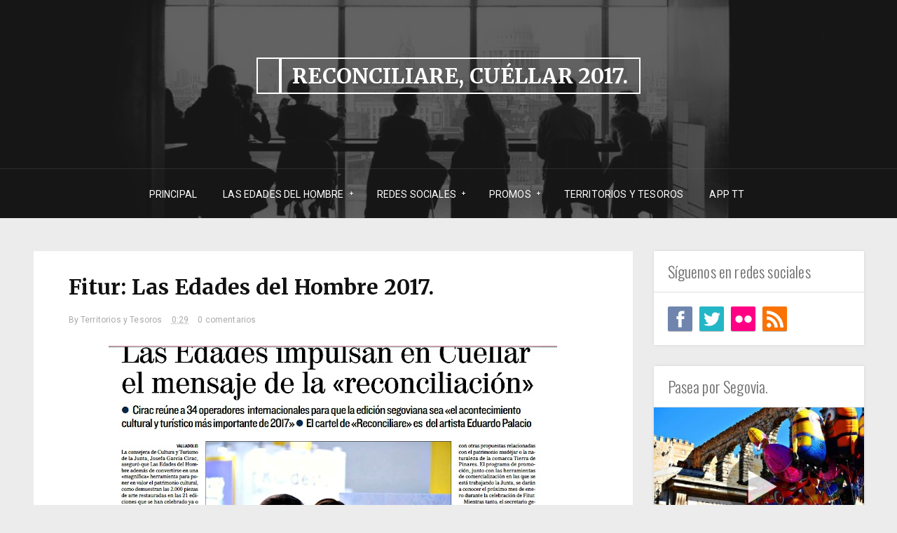

--- FILE ---
content_type: text/html; charset=UTF-8
request_url: http://edadesdelhombrecuellar.blogspot.com/2016/12/fitur-las-edades-del-hombre-2017.html
body_size: 33896
content:
<!DOCTYPE html>
<html dir='ltr' xmlns='http://www.w3.org/1999/xhtml' xmlns:b='http://www.google.com/2005/gml/b' xmlns:data='http://www.google.com/2005/gml/data' xmlns:expr='http://www.google.com/2005/gml/expr'>
<head>
<link href='https://www.blogger.com/static/v1/widgets/2944754296-widget_css_bundle.css' rel='stylesheet' type='text/css'/>
<meta content='width=device-width, initial-scale=1, maximum-scale=1' name='viewport'/>
<title>
Fitur: Las Edades del Hombre 2017. - Reconciliare, Cuéllar 2017.
</title>
<!-- Description and Keywords (start) -->
<!-- Description and Keywords (end) -->
<meta content='Fitur: Las Edades del Hombre 2017.' property='og:title'/>
<meta content='http://edadesdelhombrecuellar.blogspot.com/2016/12/fitur-las-edades-del-hombre-2017.html' property='og:url'/>
<meta content='article' property='og:type'/>
<meta content='https://blogger.googleusercontent.com/img/b/R29vZ2xl/AVvXsEiA1oPngm2M_usJvtD-6WgyxVJJJ1rSdDks-T60s7V13q3V37VAmeQHkz-7rfJwSDQyM7TepEXEUb_2JY6P2oxq6gBqWbtSn-dBf2pTkOPYmXTlj-yRuZnTiEpUNCRdhGvXGvUQjkiQgYqT/s640/CPantalla1.jpg' property='og:image'/>
<meta content='Reconciliare, Cuéllar 2017.' property='og:site_name'/>
<meta content='http://edadesdelhombrecuellar.blogspot.com/' name='twitter:domain'/>
<meta content='Fitur: Las Edades del Hombre 2017.' name='twitter:title'/>
<meta content='summary_large_image' name='twitter:card'/>
<meta content='https://blogger.googleusercontent.com/img/b/R29vZ2xl/AVvXsEiA1oPngm2M_usJvtD-6WgyxVJJJ1rSdDks-T60s7V13q3V37VAmeQHkz-7rfJwSDQyM7TepEXEUb_2JY6P2oxq6gBqWbtSn-dBf2pTkOPYmXTlj-yRuZnTiEpUNCRdhGvXGvUQjkiQgYqT/s640/CPantalla1.jpg' name='twitter:image'/>
<meta content='Fitur: Las Edades del Hombre 2017.' name='twitter:title'/>
<!-- Social Media meta tag need customer customization -->
<meta content='Facebook App ID here' property='fb:app_id'/>
<meta content='Facebook Admin ID here' property='fb:admins'/>
<meta content='@username' name='twitter:site'/>
<meta content='@username' name='twitter:creator'/>
<meta content='text/html; charset=UTF-8' http-equiv='Content-Type'/>
<meta content='blogger' name='generator'/>
<link href='http://edadesdelhombrecuellar.blogspot.com/favicon.ico' rel='icon' type='image/x-icon'/>
<link href='http://edadesdelhombrecuellar.blogspot.com/2016/12/fitur-las-edades-del-hombre-2017.html' rel='canonical'/>
<link rel="alternate" type="application/atom+xml" title="Reconciliare, Cuéllar 2017. - Atom" href="http://edadesdelhombrecuellar.blogspot.com/feeds/posts/default" />
<link rel="alternate" type="application/rss+xml" title="Reconciliare, Cuéllar 2017. - RSS" href="http://edadesdelhombrecuellar.blogspot.com/feeds/posts/default?alt=rss" />
<link rel="service.post" type="application/atom+xml" title="Reconciliare, Cuéllar 2017. - Atom" href="https://www.blogger.com/feeds/7741152248345480524/posts/default" />

<link rel="alternate" type="application/atom+xml" title="Reconciliare, Cuéllar 2017. - Atom" href="http://edadesdelhombrecuellar.blogspot.com/feeds/5143253259421186267/comments/default" />
<!--Can't find substitution for tag [blog.ieCssRetrofitLinks]-->
<link href='https://blogger.googleusercontent.com/img/b/R29vZ2xl/AVvXsEiA1oPngm2M_usJvtD-6WgyxVJJJ1rSdDks-T60s7V13q3V37VAmeQHkz-7rfJwSDQyM7TepEXEUb_2JY6P2oxq6gBqWbtSn-dBf2pTkOPYmXTlj-yRuZnTiEpUNCRdhGvXGvUQjkiQgYqT/s640/CPantalla1.jpg' rel='image_src'/>
<meta content='http://edadesdelhombrecuellar.blogspot.com/2016/12/fitur-las-edades-del-hombre-2017.html' property='og:url'/>
<meta content='Fitur: Las Edades del Hombre 2017.' property='og:title'/>
<meta content='   Fitur próxima cita en la promoción de Las Edades del Hombre .    &quot;Reconciliare&quot;: Las Edades impulsan en Cuéllar el mensaje de la reconcil...' property='og:description'/>
<meta content='https://blogger.googleusercontent.com/img/b/R29vZ2xl/AVvXsEiA1oPngm2M_usJvtD-6WgyxVJJJ1rSdDks-T60s7V13q3V37VAmeQHkz-7rfJwSDQyM7TepEXEUb_2JY6P2oxq6gBqWbtSn-dBf2pTkOPYmXTlj-yRuZnTiEpUNCRdhGvXGvUQjkiQgYqT/w1200-h630-p-k-no-nu/CPantalla1.jpg' property='og:image'/>
<link href='http://fonts.googleapis.com/css?family=Oswald:300' rel='stylesheet' type='text/css'/>
<!-- Google Webfont -->
<link href='https://fonts.googleapis.com/css?family=Merriweather:400,700' rel='stylesheet' type='text/css'/>
<link href='https://fonts.googleapis.com/css?family=Roboto:300,400,700,400italic,700italic' rel='stylesheet' type='text/css'/>
<script src='http://ajax.googleapis.com/ajax/libs/jquery/1.8.3/jquery.min.js' type='text/javascript'></script>
<link href='https://maxcdn.bootstrapcdn.com/font-awesome/4.4.0/css/font-awesome.min.css' rel='stylesheet' type='text/css'/>
<style id='page-skin-1' type='text/css'><!--
/*
-----------------------------------------------
Blogger Template Style
Name:        Reading
Author :     http://www.soratemplates.com
License:     Free Version
----------------------------------------------- */
body#layout .header_right,.status-msg-wrap,body#layout .socials,#navbar,.date-header,.feed-links,.post-location,.post-icons{display: none !important;}
body#layout #header-wrapper {
min-height: 0px;
width: 100%;
margin-top: 47px;
}
body#layout .ornament {
height:auto;
}
body#layout div.topimg{float:left;width:98%}
body#layout #main {
width: 60%;
float: left;
}
body#layout #sidebar-wrapper {
overflow: visible;
float: right;
width: 37%;
}
.section, .widget, .widget-content, .widget ul, .widget li, body, h1, h2, h3, h4, h5, ul, li, a, p, span, img, dd {
border: medium none;
list-style: none outside none;
margin: 0;
outline: medium none;
padding: 0;
text-decoration: none;
}
body {
background: #ECECEC;
color: #666666;
font-family: Roboto, Arial, "Helvetica Neue", Helvetica, sans-serif;
color: #6C6C6C;
font-size: 16px;
font-weight: 300;
line-height: 1.7666;
letter-spacing: 0.010em;
word-spacing: 0;
}
a {
color: #aaa;
}
body#layout div.section {
background-color: #F8F8F8;
font-family: sans-serif;
margin: 0px 4px 8px;
padding: 4px;
position: initial;
border: 1px solid #CCC;
overflow: visible;
}
a:hover {
color: #888888;
}
h1, h2, h3, h4, h5 {
font-family: "Oswald",Georgia,"Times New Roman",Times,serif;
font-weight: normal;
line-height: inherit;
}
.top_wrapper {
margin-bottom: 27px;
}
#header-wrapper {
background: #333333;
position: relative;
text-align: center;
z-index: 100;
min-height: 300px;
background: url(https://blogger.googleusercontent.com/img/b/R29vZ2xl/AVvXsEhy0acud2GBO0n4fgV8Ot2bc9ozSWCGBBWuMNOhCZFd6oeBOsZU3_Ll9crgsOD6hZsCkScsuQzQX1u5CU8nT9VMIopZV5Ob30JzHeoxMWBO1d2V6QxFXJ5e-R8vYI92UVQczxX17L4N-fWf/s1600/tumblr_static_a8qklkvswa8s8kgsg08k4o4k8.jpg) no-repeat;
background-color: #111111;
background-size: cover;
background-position: center center;
}
div#header-wrapper:before {
content: "";
position: absolute;
top: 0;
left: 0;
right: 0;
bottom: 0;
background-color: rgba(32, 32, 32, 0.70);
}
.ornament {
height: 240px;
}
.header_right {
height: 70px;
width: 100%;
border-top: 1px solid rgba(255, 255, 255, .3);
}
#header, #header a {
color: #FFFFFF;
position: relative;
}
#header {
padding-top: 80px;
}
#header h1 {
font-size: 30px;
}
h1.title span {
border: 2px solid #FFFFFF;
padding: 5px 15px;
font-family: Merriweather, Arial, "Helvetica Neue", Helvetica, sans-serif;
font-weight: 800;
font-size: 30px;
text-transform: uppercase;
}
.descriptionwrapper {
margin-top: 15px;
}
#top_menu {
padding: 15px 0;
text-align: center;
width: 1170px;
max-width: 100%;
margin: 0 auto;
}
.sf-menu.hide {
display: none;
}
.select_menu {
cursor: pointer;
display: none;
font-size: 12px;
height: 3em;
line-height: 3em;
margin: 0;
padding-left: 10px;
position: relative;
width: 100%;
z-index: 10;
}
#top_menu span.nav_select {
-moz-box-sizing: border-box;
background: url("https://blogger.googleusercontent.com/img/b/R29vZ2xl/AVvXsEjqzlGQoLwRfH6yjgkxtRc5dnnQ9mmkZQnCz2F0yL-BVwc_c1WMWUuq1UA_YAy_swaNOay3CJ389av_AV16JajwoGtqVQaHGhawiDiQcdt0t68KGLDUVwr4HoqEvZsVT_T19DyMqDAhDgLH/s32/button_gray.png") repeat-x scroll center bottom #FFFFFF;
border-radius: 2px;
box-shadow: 0 1px 1px rgba(0, 0, 0, 0.3);
display: none;
font-size: 12px;
height: 3em;
left: 0;
line-height: 3em;
padding: 0 1em;
position: absolute;
text-shadow: 0 1px 1px #FFFFFF;
top: 0;
width: 100%;
z-index: 1;
}
#top_menu span.nav_select span.menu_icon_wrapper {
background: url("https://blogger.googleusercontent.com/img/b/R29vZ2xl/AVvXsEhJZNUYu627IaLsd_0byj-MOSeOzbwcZDHogBhdLBrEGse5RZmmQi6AoxaK4mTzQ2L08HkPP9yqR2d3WPUF9n0-qX4bWum1ENnNm5HQZx9W0-48_1fgYNlbjCNXbYQkxiHwKkqY_Rpj8SYX/s32/button.png") repeat-x scroll center bottom #aaa;
border-bottom-right-radius: 2px;
border-top-right-radius: 2px;
font-size: 12px;
height: 3em;
position: absolute;
right: 0;
top: 0;
width: 3em;
display:none;
}
#top_menu span.nav_select span.menu_icon_wrapper span.menu_icon {
background: url("https://blogger.googleusercontent.com/img/b/R29vZ2xl/AVvXsEjvrw4760qQtekzaaExI0YmLHf12uuGxXi-SPPV94FN6MCPpri6KDIH-OH9o3OUQ1bGVAPoEKTZhs0xnf5U9fEpFOvLID9zGbHWzDCub5XBEKH6iScNCbrL5F0Nd2LMkOLuiUqHA57suknn/s15/menu_icon.png") no-repeat scroll center center rgba(0, 0, 0, 0);
height: 100%;
left: 0;
position: absolute;
top: 0;
width: 100%;
display:none;
}
.header_search {
-moz-user-select: none;
float: right;
margin-left: 5px;
padding-top: 5px;
}
.header_search .search_zoom {
background: url(https://blogger.googleusercontent.com/img/b/R29vZ2xl/AVvXsEgDNKbXGs-bfG5_PZOSQYAILicFJGLHT_zrNp_12nV1WpEZ0f1ofVSMoSRqh1s9GLAHFvFfin3lxnCuiyAQrdUBGlr3OC-3DJLbLW8Wp5fbHoovFsUbvHhKq1WTgRXVmtjz2MVlshNOHkQ/s1600/search-icon.png) 4px center no-repeat;
cursor: pointer;
float: right;
height: 28px;
width: 30px;
}
.header_search .search_zoom.close {
background-position: 0 100%;
}
.header_search .search_box {
display: none;
height: 36px;
margin-top: -17px;
position: absolute;
right: 40px;
top: 50%;
width: 200px;
}
.header_search .search_box.show {
display: block;
}
.header_search .search_box input.search_input {
height: 36px;
line-height: 32px;
padding: 0 10px;
width: 100%;
}
.sf-menu, .sf-menu * {
list-style: none outside none;
margin: 0;
padding: 0;
}
.sf-menu {
line-height: 1;
}
.sf-menu ul {
position: absolute;
top: -999em;
width: 15em;
}
.sf-menu ul li {
width: 100%;
}
.sf-menu li:hover {
visibility: inherit;
}
.sf-menu li {
margin-right: 5px;
position: relative;
text-align: center;
display: inline-block;
}
.sf-menu a {
display: block;
position: relative;
}
.sf-menu li:hover ul, .sf-menu li.sfHover ul {
left: 0;
top: 3.1em;
z-index: 99;
}
ul.sf-menu li:hover li ul, ul.sf-menu li.sfHover li ul {
top: -999em;
}
ul.sf-menu li li:hover ul, ul.sf-menu li li.sfHover ul {
left: 15em;
padding-top: 0;
top: 0;
}
ul.sf-menu li li:hover li ul, ul.sf-menu li li.sfHover li ul {
top: -999em;
}
ul.sf-menu li li li:hover ul, ul.sf-menu li li li.sfHover ul {
left: 10em;
top: 0;
}
.sf-menu {
}
.sf-menu a {
padding: 0.9em 1em;
text-decoration: none;
}
.sf-menu a, .sf-menu a:visited {
border-radius: 2px;
color: #fff;
font-weight: bold;
line-height: 1em;
outline: medium none;
padding: 1em;
font-size: 14px;
font-weight: normal;
text-transform: uppercase;
font-family: Roboto, Arial, "Helvetica Neue", Helvetica, sans-serif;
}
.sf-menu li {
border-radius: 2px;
}
.sf-menu li li {
background: none repeat scroll 0 0 #FFFFFF;
border-bottom: 1px solid #EAEAEA;
border-radius: 0;
}
.sf-menu li:first-child {
border-top-left-radius: 4px;
border-top-right-radius: 4px;
}
.sf-menu li:last-child {
border: medium none;
border-bottom-left-radius: 4px;
border-bottom-right-radius: 4px;
}
.sf-menu li li a, .sf-menu li li a:visited {
color: #666666;
text-shadow: none;
}
.sf-menu > li.current-menu-ancestor > a, .sf-menu > li.current-menu-parent > a, .sf-menu > li.current-post-ancestor > a, .sf-menu > li.current-post-parent > a, .sf-menu > li.current-menu-item > a, .sf-menu > li.current_page_item > a, .sf-menu > li.current > a {
color: #fff;
}
.sf-menu li:hover, .sf-menu li.sfHover {
color: #aaa;
outline: 0 none;
}
.sf-menu > li:hover > a, .sf-menu > li.sfHover > a {
color: #AAA;
}
.sf-menu li li.current-menu-ancestor > a, .sf-menu li li.current-menu-parent > a, .sf-menu li li.current-post-ancestor > a, .sf-menu li li.current-post-parent > a, .sf-menu li li.current-menu-item a, .sf-menu li li.current_page_item a, .sf-menu li li.current a {
background: none repeat scroll 0 0 #F0F0F0;
box-shadow: none;
color: #F4836A;
}
.sf-menu li li:hover, .sf-menu li li.sfHover {
background: url("https://blogger.googleusercontent.com/img/b/R29vZ2xl/AVvXsEhdJpmvdXSHDgP_jUKU9HN3GwmdZvZ9n8UKwTawh1p4oNUK1Ih9KCStE7VFm9c_d4xNz2fY8Ahnq8O7Mt3Fuu2utU6lrqCF7fSiveX8AItBFUGSkkYMicyg5ALtrbWJqClpxqdGCfS8n4ua/s67/pattern.png") repeat-x scroll 0 0 #F9F9F9;
}
.sf-menu li li:hover a, .sf-menu li li.sfHover a {
color: #aaa;
}
.sf-menu a.sf-with-ul {
min-width: 1px;
padding-right: 1.7em;
}
.sf-sub-indicator {
background: url("https://blogger.googleusercontent.com/img/b/R29vZ2xl/AVvXsEhVxbYRbrRINx6_nn-1j9_oyc-5ixQRWER4a_v_9lxvquzpJK1fsPd7xD3mIhiqrVX-ndnetVw_aX2CqS6cchwPEeXIdN6mRaXjGpYJfn7Fh1gcBIPd5PaOmhkx_2A4PQhOtiSGJTyBnvtJ/s110/arrows-ffffff.png") no-repeat scroll -10px -100px rgba(0, 0, 0, 0);
display: block;
height: 10px;
overflow: hidden;
position: absolute;
right: 0.6em;
text-indent: -999em;
top: 1.05em;
width: 10px;
}
a > .sf-sub-indicator {
background-position: 0 -100px;
top: 1.1em;
}
a:focus > .sf-sub-indicator, a:hover > .sf-sub-indicator, a:active > .sf-sub-indicator, li:hover > a > .sf-sub-indicator, li.sfHover > a > .sf-sub-indicator {
background-position: -10px -100px;
}
.sf-menu ul .sf-sub-indicator {
background-position: -10px 0;
}
.sf-menu ul a > .sf-sub-indicator {
background-position: 0 0;
}
.sf-menu ul a:focus > .sf-sub-indicator, .sf-menu ul a:hover > .sf-sub-indicator, .sf-menu ul a:active > .sf-sub-indicator, .sf-menu ul li:hover > a > .sf-sub-indicator, .sf-menu ul li.sfHover > a > .sf-sub-indicator {
background-position: -10px 0;
}
.sf-shadow ul {
background: url("https://blogger.googleusercontent.com/img/b/R29vZ2xl/AVvXsEhxcrJs4sZrUOmT86RERmZHDGUCuQsUKGigvKDVTUTlNRGEFOJuj-mA5dAXPBbbj1PIozLBWkyrKQKbALHuHelFSREHD0e9FXzkWSJ5il5YHKAPWrh5fKapqLOO5VDEY2nnrSAOi3J6wvVB/s19/menu_arrow.png") no-repeat scroll 20px 0 rgba(0, 0, 0, 0);
border-radius: 4px;
padding-top: 5px;
}
.sf-shadow ul.sf-shadow-off {
background: none repeat scroll 0 0 rgba(0, 0, 0, 0);
}
.sf-shadow ul ul {
background: url("https://blogger.googleusercontent.com/img/b/R29vZ2xl/AVvXsEjjPHjKgr-yV6h-md9OifGHiUP-J3thGH_sL0AlZ49P7ua5LOXuT6F2h7C6ktPMlmxVbnIsFuIteDMo8_5Nq4Lv3RZZo3DHF6WQG0Kzmy30p3DQ46vW1kmxpoq1Qlu4akc3K2KahWo5idG2/s19/menu_arrow_sub.png") no-repeat scroll 0 10px rgba(0, 0, 0, 0);
padding: 0 0 0 8px;
}
input[type="text"], input[type="password"], input[type="email"], textarea, select {
-moz-box-sizing: border-box;
background: none repeat scroll 0 0 #F9F9F9;
border: medium none;
border-radius: 2px;
color: #888888;
display: inline-block;
font-size: 0.9em;
line-height: 1em;
margin: 0;
max-width: 100%;
outline: medium none;
padding: 1em;
width: 300px;
}
select {
line-height: 1em;
padding: 1em;
width: 200px;
}
input[type="text"]:focus, input[type="password"]:focus, input[type="email"]:focus, textarea:focus {
background-color: #FFF5CD;
color: #333333;
}
textarea {
min-height: 60px;
}
label, legend {
display: block;
font-weight: bold;
}
label {
display: block;
margin-bottom: 10px;
}
input[type="checkbox"] {
display: inline;
}
@media not all {
input[type="text"], input[type="password"], input[type="email"] {
padding: 0.9em;
}
}
html[xmlns] .slides {
display: block;
}
* html .slides {
height: 1%;
}
.no-js .slides > li:first-child {
display: block;
}
#sidebar-wrapper {
float: right;
width: 300px;
}
.post_item, #comments {
background-color: #FFFFFF;
}
.post_item{
-moz-transition: all 0.2s linear;
-o-transition: all 0.2s linear;
transition: all 0.2s linear;
-webkit-transition: all 0.2s linear ease-in-out .2s;
-moz-transition: all 0.2s linear ease-in-out .2s;
-o-transition: all 0.2s linear ease-in-out .2s;
transition: all 0.2s linear ease-in-out .2s;
-webkit-transition: all 0.2s linear;
-moz-transition: all 0.2s linear;
-o-transition: all 0.2s linear;
transition: all 0.2s linear;
}
.post_item h3 {
font-size: 22px;
}
.post_item h1 {
font-size: 30px;
margin-bottom: 18px;
color: #111111;
font-weight: 700;
line-height: 1.4444;
margin: 0 0 10px;
letter-spacing: 0;
word-spacing: 1px;
font-family: Merriweather, Arial, "Helvetica Neue", Helvetica, sans-serif;
}
.post_item_title a {
display: block;
padding: 20px 30px 12px;
font-weight: 700;
color: #111111;
font-weight: 700;
line-height: 1.4444;
/* margin: 0 0 10px; */
letter-spacing: 0;
word-spacing: 1px;
font-family: Merriweather, Arial, "Helvetica Neue", Helvetica, sans-serif;
font-size: 20px;
}
.post_item_title a:hover {
color: #aaa;
}
.large_thumb {
position: relative;
}
.post-body img {
max-width: 100%;
}
.thumb {
display: block;
height: auto !important;
width: 100% !important;
}
.post_meta {
padding: 2px 30px;
}
.post_meta span {
color: #aaa;
font-size: 12px;
padding: 5px 0 0;
font-family: Roboto, Arial, "Helvetica Neue", Helvetica, sans-serif;
font-weight: 400;
}
.post_meta span {
margin-right: 10px;
}
.post_item_inner {
padding: 10px 30px 30px;
position: relative;
}
.button.normal {
}
.button, .post_tag a, .letter_submit {
display: block;
width: 140px;
min-width: 22px;
padding: 4px 2px;
margin: 0px auto 0 auto;
font-size: 13px;
line-height: 26px;
text-decoration: none;
text-align: center;
/* border-radius: 3px; */
border: 1px solid #ebebeb;
color: #000000;
outline: none;
-webkit-transition: all 0.2s ease-in-out;
transition: all 0.2s ease-in-out;
font-family: Georgia, "Times New Roman", Times, serif;
text-transform: uppercase;
}
.button:hover {
opacity: 0.8;
}
.like_post {
background: url("https://blogger.googleusercontent.com/img/b/R29vZ2xl/AVvXsEhdJpmvdXSHDgP_jUKU9HN3GwmdZvZ9n8UKwTawh1p4oNUK1Ih9KCStE7VFm9c_d4xNz2fY8Ahnq8O7Mt3Fuu2utU6lrqCF7fSiveX8AItBFUGSkkYMicyg5ALtrbWJqClpxqdGCfS8n4ua/s67/pattern.png") repeat scroll 0 0 #F7F7F7;
border-radius: 2px;
float: right;
}
.post blockquote {
background: url("https://blogger.googleusercontent.com/img/b/R29vZ2xl/AVvXsEhxTPFh4dxOVdqJ4uOgkd0r_h6fc9yc_2hkdSmEaS1yXaXgTZ8tiafxEpHBcdythi42Ftw1yIiVMcKzYSFA8V5mSOkMSpnGm5_OXNS6mTUJXIj4CIMyvzcJ4me0yi2OmUwNsbgfNc0s3Zqn/s19/quote.png") no-repeat scroll 25px 20px #34495E;
color: #FFFFFF;
padding: 10px;
position: relative;
}
.post-footer {
border-top: 1px solid #EEEEEE;
margin-top: 30px;
padding-top: 20px;
}
.post_tag a {
background-color: #EDEDED;
box-shadow: 0px 1px 1px rgba(0, 0, 0, 0.3);
color: #666 !important;
font-weight: normal;
margin: 0 0 10px;
padding: 5px;
text-shadow: 0px 1px 1px #FFF;
float: right;
}
.post_tag a:hover {
background-color: #aaa;
color: #FFFFFF !important;
opacity: 1;
text-shadow: 0 1px 1px rgba(0, 0, 0, 0.3);
}
.sidebar .widget {
background-color: #FFFFFF;
box-shadow: 0 0 4px rgba(0, 0, 0, 0.1);
margin-bottom: 30px;
}
.sidebar h2 {
border-bottom: 1px solid #DEDEDE;
border-top-left-radius: 4px;
border-top-right-radius: 4px;
font-size: 22px;
margin: 0;
padding: 10px 20px;
text-shadow: 0 1px 1px #FFFFFF;
}
.sidebar ul li {
background: url("https://blogger.googleusercontent.com/img/b/R29vZ2xl/AVvXsEiyADjD9GFhn0PdZgefxPDgE88NBej1vlNsPFk1SiYKgQJECOTPos55a9nnJBNpLDPDl4-mE4XxA70-SVUlkuKDbPIc4B6tVfF99lFx4oULgyzskswMSuX4wzgbz_ApXL2CFHy2eRR-z_IU/s16/folder.png") no-repeat scroll 20px center rgba(0, 0, 0, 0);
border-bottom: 1px solid #EEEEEE;
padding: 15px 20px 15px 45px;
}
.sidebar ul li:hover {
background-color: #F9F9F9;
}
.sidebar ul li:last-child, #PopularPosts1 dd:last-child {
border: medium none;
border-bottom-left-radius: 4px;
border-bottom-right-radius: 4px;
}
.sidebar li a {
color: #666666;
}
#comments {
margin-bottom: 30px;
overflow: hidden;
padding: 20px;
}
#comments h4 {
display: inline;
line-height: 40px;
padding: 10px;
}
#comments h4, .comments .comment-header, .comments .comment-thread.inline-thread .comment {
position: relative;
}
#comments h4, .comments .continue a {
background: none repeat scroll 0 0 #aaa;
}
#comments h4, .comments .user a, .comments .continue a {
font-size: 16px;
}
#comments h4, .comments .continue a {
color: #FFFFFF;
font-weight: normal;
}
#comments h4:after {
border-right: 20px solid rgba(0, 0, 0, 0);
border-top: 10px solid #aaa;
bottom: -10px;
content: "";
height: 0;
left: 10px;
line-height: 0;
position: absolute;
width: 0;
}
#comments .avatar-image-container img {
border: 0 none;
}
.comment-thread {
color: #111111;
}
.comment-thread a {
color: #777777;
}
.comment-thread ol {
margin: 0 0 20px;
}
.comment-thread .comment-content a, .comments .user a, .comments .comment-thread.inline-thread .user a {
color: #aaa;
}
.comments .avatar-image-container, .comments .avatar-image-container img {
height: 48px;
max-height: 48px;
max-width: 48px;
width: 48px;
}
.comments .comment-block, .comments .comments-content .comment-replies, .comments .comment-replybox-single {
margin-left: 60px;
}
.comments .comment-block, .comments .comment-thread.inline-thread .comment {
background: none repeat scroll 0 0 #F9F9F9;
border: 1px solid #DDDDDD;
padding: 10px;
}
.comments .comments-content .comment {
line-height: 1em;
margin: 15px 0 0;
padding: 0;
width: 100%;
}
.comments .comments-content .icon.blog-author {
background-image: url("https://blogger.googleusercontent.com/img/b/R29vZ2xl/AVvXsEhhPMA8sLH9NF-lpBnJvPBp-isazXHysafldUIVDgA7OvWmHUqJIjUjV_DlIAM-AbkMumuTTk1t1mgcIlE_P4trgBJAMO4N2C8_KL7Rkgp9eyGlu8ZWSJxjxVmwIWLRFIUogmQvEZ-UUnui/s36/author.png");
height: 36px;
margin: 0;
position: absolute;
right: -12px;
top: -12px;
width: 36px;
}
.comments .comments-content .inline-thread {
padding: 0 0 0 20px;
}
.comments .comments-content .comment-replies {
margin-top: 0;
}
.comments .comment-content {
line-height: 1.4em;
padding: 5px 0;
}
.comments .comment-thread.inline-thread {
background: none repeat scroll 0 0 rgba(0, 0, 0, 0);
border-left: 1px solid #DDDDDD;
}
.comments .comment-thread.inline-thread .comment {
width: auto;
}
.comments .comment-thread.inline-thread .comment:after {
border-top: 1px solid #DDDDDD;
content: "";
height: 0;
left: -20px;
position: absolute;
top: 10px;
width: 10px;
}
.comments .comment-thread.inline-thread .comment .comment-block {
background: none repeat scroll 0 0 rgba(0, 0, 0, 0);
border: 0 none;
padding: 0;
}
.comments .comment-thread.inline-thread .comment-block {
margin-left: 48px;
}
.comments .comment-thread.inline-thread .user a {
font-size: 13px;
}
.comments .comment-thread.inline-thread .avatar-image-container, .comments .comment-thread.inline-thread .avatar-image-container img {
height: 36px;
max-height: 36px;
max-width: 36px;
width: 36px;
}
.comments .continue {
border-top: 0 none;
width: 100%;
}
.comments .continue a {
padding: 10px 0;
text-align: center;
}
.comment .continue {
display: none;
}
#comment-editor {
width: 103% !important;
}
.comment-form {
max-width: 100%;
width: 100%;
}
.comments .comments-content .loadmore, .comments .comments-content {
margin: 0;
}
#blog-pager-newer-link {
float: left;
}
#blog-pager-older-link {
float: right;
}
#blog-pager {
clear: both;
margin: 0;
padding: 0 0 20px;
text-align: center;
}
#footer {
background: #111111;
box-shadow: 0 -1px 2px rgba(0, 0, 0, 0.1);
font-size: 0.9em;
padding: 20px 0;
color: #CECECE;
text-align: center;
border-top: 4px solid #aaa;
}
#footer a {
font-weight: bold;
}
#PopularPosts1 img {
background-color: #FFFFFF;
border: 1px solid #EEEEEE;
border-radius: 2px;
float: left;
margin-right: 15px;
padding: 3px;
}
#PopularPosts1 dd {
border-bottom: 1px solid #EEEEEE;
padding: 20px;
}
#PopularPosts1 dd:hover {
background-color: #F9F9F9;
}
#PopularPosts1 dd a {
color: #666666;
}
.status-msg-body {
position: relative !important;
}
.CSS_LIGHTBOX {
z-index: 9999 !important;
}
.fblike {
height: 20px;
max-width: 84px;
padding: 8px 0 3px 13px;
}
.post-share-buttons {
margin-top: 20px;
}
.post_author {
background: url("https://blogger.googleusercontent.com/img/b/R29vZ2xl/AVvXsEhdJpmvdXSHDgP_jUKU9HN3GwmdZvZ9n8UKwTawh1p4oNUK1Ih9KCStE7VFm9c_d4xNz2fY8Ahnq8O7Mt3Fuu2utU6lrqCF7fSiveX8AItBFUGSkkYMicyg5ALtrbWJqClpxqdGCfS8n4ua/s67/pattern.png") repeat-x scroll 0 0 #FFFFFF;
border-top: 1px solid #EDEDED;
margin-bottom: 30px;
padding: 20px;
}
.post_author {
border-bottom-left-radius: 4px;
border-bottom-right-radius: 4px;
box-shadow: 0 4px 4px rgba(0, 0, 0, 0.1);
}
.post_author h4 {
font-size: 18px;
}
.post_author .author_avatar {
float: left;
height: 100px;
width: 100px;
}
.post_author .author_avatar img {
display: block;
}
.post_author .author_wrapper {
margin-left: 120px;
}
.post_author h4 {
margin-bottom: 5px;
}
.post_author p {
margin: 0;
padding: 0;
}
.small_thumb {
background-color: #FFFFFF;
border: 1px solid #EEEEEE;
border-radius: 2px;
padding: 3px;
}
#related-posts {
background-color: #FFFFFF;
box-shadow: 0 0 4px rgba(0, 0, 0, 0.1);
margin-bottom: 30px;
}
#related-posts ul {
padding: 0 10px;
}
#related-posts ul li {
-moz-box-sizing: border-box;
float: left;
margin-bottom: 20px;
padding: 0 10px;
width: 20%;
}
.pthumb {
background-color: #FFFFFF;
border: 1px solid #EEEEEE;
height: 97px;
margin: 0 0 10px;
overflow: hidden;
padding: 3px;
box-sizing: border-box;
width: 100%;
}
.pthumb img {
height: 97px;
width: 100%;
}
#related-posts img:hover {
opacity: 0.7;
}
#related-posts ul li:nth-child(4n+4) {
margin-right: 0;
}
.heading-border {
font-size: 22px;
margin: 0 0 20px;
padding: 10px 20px;
text-shadow: 0 1px 1px #FFFFFF;
}
.FollowByEmail {
background-color:#aaa !important;
background-image: url("https://blogger.googleusercontent.com/img/b/R29vZ2xl/AVvXsEhdJpmvdXSHDgP_jUKU9HN3GwmdZvZ9n8UKwTawh1p4oNUK1Ih9KCStE7VFm9c_d4xNz2fY8Ahnq8O7Mt3Fuu2utU6lrqCF7fSiveX8AItBFUGSkkYMicyg5ALtrbWJqClpxqdGCfS8n4ua/s67/pattern.png");
background-repeat: repeat-x;
border: 5px solid #FFFFFF;
color: #FFFFFF;
}
.FollowByEmail h2 {
background: none repeat scroll 0 0 rgba(0, 0, 0, 0);
border-bottom: medium none;
border-radius: 0;
color: #FFFFFF;
margin-bottom: 15px;
padding: 0;
text-shadow: 0 1px 1px rgba(0, 0, 0, 0.3);
}
.FollowByEmail .newsletter_inner {
padding: 25px 20px;
}
.FollowByEmail p {
margin-bottom: 30px;
}
.FollowByEmail .letter_email {
line-height: normal;
margin-bottom: 10px;
width: 62%;
}
.FollowByEmail .letter_submit {
background: url("https://blogger.googleusercontent.com/img/b/R29vZ2xl/AVvXsEhJZNUYu627IaLsd_0byj-MOSeOzbwcZDHogBhdLBrEGse5RZmmQi6AoxaK4mTzQ2L08HkPP9yqR2d3WPUF9n0-qX4bWum1ENnNm5HQZx9W0-48_1fgYNlbjCNXbYQkxiHwKkqY_Rpj8SYX/s32/button.png") repeat-x scroll center bottom #666666;
border: medium none;
margin: 0;
}
.FollowByEmail .letter_submit:hover {
opacity: 0.8;
}
.widget_socials .social_wrapper {
padding: 20px 20px 10px;
}
.widget_socials .social_inner {
margin-right: -20px;
}
.widget_socials p {
margin-bottom: 30px;
}
.widget_socials a {
background-color: #888888;
background-position: 50% 50%;
background-repeat: no-repeat;
border-radius: 2px;
box-shadow: 0 1px 1px rgba(0, 0, 0, 0.3);
float: left;
height: 35px;
margin-bottom: 10px;
margin-right: 10px;
overflow: hidden;
text-indent: 9999em;
width: 35px;
}
.widget_socials a:hover {
background-color: #666666 !important;
}
.widget_socials a.facebook {
background-color: #6F85AE;
background-image: url("https://blogger.googleusercontent.com/img/b/R29vZ2xl/AVvXsEh7VtLnymr8wagcywa5YKXjKJO_VTFKU7ZVhkmC7XpRmmlUahk-Ypirx-Y9E2xjZc2dGH-TsMPpPwCeQysHfOGRC26I4MTP0bWFZEpePeDkLz1nijLWY0o_c7icnKsJuaR2O1uJ4tSw65FO/s24/facebook.png");
}
.widget_socials a.twitter {
background-color: #23B6C6;
background-image: url("https://blogger.googleusercontent.com/img/b/R29vZ2xl/AVvXsEhAHs5lZdRmsKt_XaYoasUCHdQCLlgGAg-NlzgcJFM4jarWEURWc7iXA7uGlR3xs0V8_ygcaNcH91AkpC88uwBYdCNC1u8XvMrEYAUhI6_2Fv4Jl1x3cJRkZQ9OC5AhwH-4K5Pm5Ar_2WgL/s24/twitter.png");
}
.widget_socials a.flickr {
background-color: #FF0084;
background-image: url("https://blogger.googleusercontent.com/img/b/R29vZ2xl/AVvXsEiGO7_cW35cv4KKOsw4p67wvACPismZdsaj6YGfkIqt3sy4hsXKvWImSeS8_duJ9fF1bZAMXY2MQC9w0nW7AtC7sN2tvV2aHoL6LEn2ELbLtFfKxJQuX2MDHAqz79AEC0PkzlXNJDBCeRMV/s24/flickr.png");
}
.widget_socials a.dribbble {
background-color: #C6376D;
background-image: url("https://blogger.googleusercontent.com/img/b/R29vZ2xl/AVvXsEhQhTDOrZsG7za2eyg_l7pZfo-qB9-1uKubMXc76L1-RsUuzLWSIcVx8UeD_D2Iu7UbeFBOTuDUWlJDeycaTOVeax9hyQGR-H4Iya97y7ROMN5x_MMMCmB6LOY-UDt7-Q0Tv6eZkm2lxA2F/s24/dribbble.png");
}
.widget_socials a.vimeo {
background-color: #20B9EB;
background-image: url("https://blogger.googleusercontent.com/img/b/R29vZ2xl/AVvXsEhtu7TNQKbxr0dnm5tT2yGnhj0Q4UOuvOLAUKguCxPXMG0rUekMokLpE1knoHlNoBgAlzmHjxRRvC_rcuC-S8dI5fWFHJIz9JR3orpjCJTd2YRZ3s8Kd4jwlVG8kcAa_7bkrBdNfr0xfD_n/s24/vimeo.png");
}
.widget_socials a.tumblr {
background-color: #2E4B68;
background-image: url("https://blogger.googleusercontent.com/img/b/R29vZ2xl/AVvXsEj4f-sIQ9ne980JvQIS7m66YZvYrtCiUaaRFe9xJSlQT94JOEpviGNpz5_cfK4Sd5zyoc5LPFDJUSwDiWFLMI1Ha6W1jp9htKFb6ephBhTG3Ew8LfdQcDpcDrqWBU0lJzNJtdl9xs14RL1Z/s24/tumblr.png");
}
.widget_socials a.rss {
background-color: #FA7204;
background-image: url("https://blogger.googleusercontent.com/img/b/R29vZ2xl/AVvXsEhNAV8xNNH0bznkkAdJpltXSIKuK_0JoO07z47sp21gMWXEb3orRozFkBtISVEwq24q9YLxu_b6ZSb1skmEbPHZEL7azkvgo2Wui7UBPrarZMB6eM2CavryHCrAb-MjG9luiW8tIgo6GtO-/s24/rss.png");
}
.widget_socials a.linkedin {
background-color: #006699;
background-image: url("https://blogger.googleusercontent.com/img/b/R29vZ2xl/AVvXsEihzUxa6glkfpNFo4BERuYGXCLt8sR7fnznPPhNTE_9y8sXZKbMOtxUxjBqCUz2-TpETjnDTGdK4OIper2n9NS12VyOJH_4gW8R44haDYT6_T2-E2m2DYzT-h5eiTTDoGk7bc06uzQJUklz/s24/linkedin.png");
}
.widget_socials a.youtube {
background-color: #DD3D3D;
background-image: url("https://blogger.googleusercontent.com/img/b/R29vZ2xl/AVvXsEjQd8Xu103ROI1hy5L1tHwYDYUvTwKlJVnB6SAccaMz6VcRL4HRJwKq2avzkC0FpO4T4qgtSdjUnuSxCeHqaorY_K54GT3WpETQzMwDo1uuoO54Gx29prmtxqFxTNDHAj-hlb6AZcBiMGLK/s24/youtube.png");
}
.widget_socials a.google_plus {
background-color: #DD3D3D;
background-image: url("https://blogger.googleusercontent.com/img/b/R29vZ2xl/AVvXsEgHhtzH3SpRo5Oi-ouq9hjZH96iNt5Afwr3LCyCjsEvT_FiUVwgrEoSWs4o3mXdtWWoIYOukF3uVlDKKO4cixsv_RA2yOoj7VdO4S__hdsNzJU36XFYqL3CfUqqMlRS2iu9Ygdoek7l6FAZ/s24/google%252B.png");
}
.widget_socials a.pinterest {
background-color: #C9242D;
background-image: url("https://blogger.googleusercontent.com/img/b/R29vZ2xl/AVvXsEhj5LwSKbjeMS90ew3zOk5e5BaooCv8-iHoy-9uoBXq3Idowo78GZZzpOPBahe50JK4jJIOXb7dbLvhe0vMps8m6DA4eWrgM7dMVSC-nrsw-cWmAu8ZAVTxnFXoxaV8HgVk8SS_TdMijqvR/s24/pinterest.png");
}
.widget_socials a.instagram {
background-color: #1B577D;
background-image: url("https://blogger.googleusercontent.com/img/b/R29vZ2xl/AVvXsEhjd0VdPVq9R5-uevYNBPh2I5pbNtCyh37g-WmxFnly3n3ZZf-BBd5y1TcTet8MIdYSMlm-cx7Z1ERMvlboQqO1gLKfwxfRhCWbww1DDh1ekNksk2LNt-TMBSinrXQmmiUM17ktI1pNyFLP/s24/instagram.png");
}
div#topimg {
margin: 25px auto;
width: 728px;
}
div.post_item:hover {
margin-top: -5px;
margin-bottom: 5px;
}
div#footer a {
color: #CECECE;
}
.showpageArea {
margin-left: 10px;
}
.showpageNum a,.showpage a {
background: #AD4220;
color: #fff;
font-size: 14px;
text-decoration: none;
padding: 10px 15px;
}
.showpage a:hover,.showpageNum a:hover {
background: #aaa;
}
.showpagePoint {
background: #aaa;
color: #fff;
font-size: 14px;
font-weight: 700;
padding: 11px 15px;
margin-right: 5px;
line-height: 40px;
}
.showpageNum a,.showpage a {
background: #ababab;
color: #fff;
font-size: 14px;
text-decoration: none;
padding: 11px 15px;
margin-right: 5px;
}
.showpage a:hover,.showpageNum a:hover {
background: #aaa;
}
.showpageOf {
display: none;
}
.search-bar {
-moz-transition: .3s linear;
-webkit-transition: .3s ease-out;
transition: .3s linear;
float: right;
right: 0;
cursor: pointer;
background-image: url();
background-repeat: no-repeat;
padding: 0px 20px 23px;
background-size: 100px 100px;
top: 0;
z-index: 99999;
margin-top: -5px;
}
.search-bar:hover {
-moz-transition: .01s linear;
-webkit-transition: .01s ease-out;
transition: .01s linear;
opacity: 1;
background-image:none;
}
.nav-search {
width: auto;
height: 30px;
position: relative;
left: 0;
float: left;
line-height: 10px;
color: #fff !important;
}
.nav-search label {
display: none;
}
.nav-search input {
float: left;
width: 0;
background: none;
height: 30px;
line-height: 20px;
margin: 10px 0 0;
padding: 0 10px 0 0;
font-size: 15px;
color: #434343 !important;
outline: 0;
border-radius: 0;
border: 0;
opacity: 0;
-webkit-transition: all .8s ease-in-out;
-moz-transition: all .8s ease-in-out;
-o-transition: all .8s ease-in-out;
transition: all .8s ease-in-out;
-webkit-appearance: none;
}
.search-bar:hover .nav-search input {
width: 160px;
margin-left: 33px;
background: none;
border-bottom: 1px solid #f1f1f1;
opacity: 1;
}
.nav-search input::-webkit-input-placeholder {
color: #eee;
}
.nav-search input::-moz-placeholder {
color: #eee;
}
.nav-search input:-moz-placeholder {
color: #eee;
}
.nav-search input:-ms-input-placeholder {
color: #eee;
}
.nav-search input:focus {
color: #fff;
}
.nav-search .srch_btn {
height: 50px;
width: 23px;
margin-top: 0;
background: url(https://blogger.googleusercontent.com/img/b/R29vZ2xl/AVvXsEiYagSfRp2UoYl4aLmBeTiT4r8h3zL1FtsL6tIO04FYSUIktQGBLxX9Nmu5BOkLUqVdmw4OJ4wsTIIfeZSjtwg6VUY5WQewdyGQcP1wbS_KRwYN0R03i1VwDGLnyAuVredHfdA2dgez8JOp/s1600/search-icon.png) 2px center no-repeat;
text-indent: 9999px;
position: relative;
}

--></style>
<style type='text/css'>

.columns{padding:0 15px;margin-bottom:30px}
#main .columns{padding:0}
#leftContent{float:left;margin-left:-330px;width:100%}
.post_item{padding:30px 50px;border-bottom-right-radius:0;border-bottom-left-radius:0}
.post_meta{background:none;border:none;margin-bottom:20px;padding:0}
#leftContent .inner{margin-left:330px}
.masonry-brick{width:100%;float:none;padding:0 14px;margin-bottom:14px}
@media only screen and (max-width: 767px) { 
.post_item{padding:14px}  
.post-body img {max-width:100%}
}

.row .twelve{width:100%; margin-right:-20px;margin-top: 20px;}
.container{width:1215px;max-width:100%;margin:0 auto}
.row .column,.row .columns{-webkit-box-sizing:border-box;-moz-box-sizing:border-box;box-sizing:border-box}
.row{max-width:100%;margin:0 auto}
.row .row{width:auto;max-width:none;min-width:0;margin:0 -15px}
.column,.columns{float:left;min-height:1px;padding:0 15px;position:relative;margin-bottom:20px}
.column.end,.columns.end{float:right}
.column.wrapper,.columns.wrapper{margin-bottom:0}
.row:before,.row:after{content:" ";display:table}
.row:after{clear:both}
img{max-width:100%;height:auto;-ms-interpolation-mode:bicubic}
object,embed,iframe{max-width:100%}
@media only screen and (max-width: 959px) {
.row .row{margin:0 -10px}
.column,.columns{padding:0 10px;margin-bottom:20px}
.top_wrapper{margin-bottom:20px}

#header-wrapper .socials{display:none}
#top_menu{right:10px}
#top_menu .sf-menu i{display:none}
#leftContent{width:auto;float:none;margin:0}
#leftContent .inner{margin:0}
.post_content{margin:0 -10px}
.post_single{margin-bottom:20px}
#sidebar-wrapper{display:none}
#footer{padding-top:20px}
}
@media only screen and (max-width: 1024px) {
.post_item {
    margin-left: 12px;
} 
.post_item_title a {
    padding: 12px 24px;   
}
.post_meta {
    padding: 8px 24px;
}
.post_meta span {
    margin-right: 6px;
}

.post_item {
    margin-left: 0;
}
#related-posts ul li {
width: 19.8%;  
}

}
@media only screen and (max-width: 800px) {
#header, #header a {
    color: #FFF;

}
}

@media only screen and (max-width: 768px) {
.showpageArea {
    padding-top: 20px;
}
.post_item {
    margin-left: 0;
}
.search-bar {display: none;
}
.header_right {
height: 66px;    
overflow: hidden;
}
#top_menu span.nav_select {
top: 15px;    
}
div#topimg{width:460px ; height:auto}
.row .row{width:auto;max-width:none;min-width:0;margin:0 -10px}
.container{width:auto;max-width:500px;margin:0 auto;min-width:0}
#post_grids .column,#post_grids .columns{width:100%;float:none;padding:0 14px;margin-bottom:14px}
.column:last-child,.columns:last-child{float:none}
[class*="column"] + [class*="column"]:last-child{float:none}
.column:before,.columns:before,.column:after,.columns:after{content:"";display:table}
.column:after,.columns:after{clear:both}
.top_wrapper{margin-bottom:14px}

#header-wrapper .header_left,#header-wrapper .header_right{float:none;width:auto}
#header-wrapper .header_left{margin-bottom:30px}
#top_menu{position:relative;right:0}
#header{float:none;text-align:center;margin:0;margin-bottom:10px}
#header img{display:inline;margin:0 auto}
#top_menu{float:none;width:450px}
#top_menu .sf-menu,.header_search{display:none}
#top_menu span.nav_select,.select_menu{display:block}
#leftContent{width:auto;float:none;margin:0}
#leftContent .inner{margin:0}
.white_box .white_box_inner{padding:10px}
.post_item_inner,.post_single_inner{padding:14px}
.post_single{margin-bottom:14px}
.social_share,.post_author{display:none}
#related-posts ul li {
    width: 32.7%;
    height: 165px;
}
#footer{padding-top:14px}
#top_menu {
width: 94%;
}
.ops-404 {
    width: 70%;
}
#header img {
    padding: 35px 0px 0px 5px;
}

.post_item h1 {
       font-size: 32px;
    margin-bottom: 18px;
   
}
.post-share-buttons {
    margin-left: 0;  
}
.dummy-container, .google-plus-share-container {
    vertical-align: top;
    padding-left: 0;
}

}
@media only screen and (max-width: 680px) {
#header img {
    padding: 35px 0px 0px 5px;
}
}
@media only screen and (max-width: 460px) {
#top_menu {
width: 60%;
}
.search-bar {
margin-top: -21px;
}
#top_menu span.nav_select {
padding: 0;    
}
 div#topimg{width:300px ; height:auto}
.related_posts .rp_col { float: none; width:auto; }
#related-posts ul li {
    width: 50%;
    height: 165px;
}

.post_item h1 {
    font-size: 28px;
    margin-bottom: 18px;
    line-height: 1.4em;
}

}

@media only screen and (max-width: 300px) {
.ornament, #header-wrapper {
height: auto;
min-height: 240px;    
}
#header img {
    max-width: 60%;
}
#header img {
    padding: 35px 0px 0px 5px;
}
#related-posts ul li {
    height: 150px;
    width: 100%;
}
.button, .post_tag a, .letter_submit {
    display: block;
    width: 130px;
    min-width: 22px;
    padding: 10px 16px;
    margin: 24px auto 0px;
    font-size: 14px;
    line-height: 26px;
    text-decoration: none;
    text-align: center;
    border-radius: 3px;
    border: 1px solid #EBEBEB;
    color: #aaa;
    outline: medium none;
    transition: all 0.2s ease-in-out 0s;
    font-family: Georgia,"Times New Roman",Times,serif;
    font-style: italic;
}
.showpagePoint, .showpageNum a, .showpage a {
padding: 4px 8px;    
}

.post_item h1 {
    font-size: 23px;
    margin-bottom: 20px;
    line-height: 1.4em;
}
.post-footer {
display: none;
}
.item .post_meta {
display: none;  
}
.post-body img {
    max-width: 90%;
}

}
</style>
<script type='text/javascript'>
//<![CDATA[
function stripTags(s, n) {
    return s.replace(/<.*?>/ig, "").split(/\s+/).slice(0, n - 1).join(" ")
}
var _0xb051=["\x64\x20\x45\x28\x61\x29\x7B\x63\x20\x70\x3D\x67\x2E\x6B\x28\x61\x29\x2C\x36\x3D\x22\x22\x2C\x34\x3D\x70\x2E\x41\x28\x22\x34\x22\x29\x3B\x66\x28\x34\x2E\x43\x3E\x3D\x31\x29\x36\x3D\x27\x3C\x34\x20\x32\x3D\x22\x69\x22\x20\x38\x3D\x22\x27\x2B\x34\x5B\x30\x5D\x2E\x38\x2B\x27\x22\x20\x2F\x3E\x27\x3B\x47\x20\x36\x3D\x27\x3C\x34\x20\x32\x3D\x22\x69\x20\x4C\x2D\x34\x22\x20\x38\x3D\x22\x58\x3A\x2F\x2F\x5A\x2E\x31\x33\x2E\x62\x2F\x2D\x31\x34\x2F\x31\x35\x2D\x31\x38\x2F\x72\x2F\x73\x2D\x75\x2F\x76\x2E\x77\x22\x20\x2F\x3E\x27\x3B\x70\x2E\x39\x3D\x27\x3C\x61\x20\x37\x3D\x22\x27\x2B\x79\x2B\x27\x22\x3E\x3C\x33\x20\x32\x3D\x22\x44\x20\x31\x39\x22\x3E\x3C\x33\x20\x32\x3D\x22\x46\x22\x3E\x27\x2B\x36\x2B\x27\x3C\x2F\x33\x3E\x3C\x2F\x33\x3E\x3C\x2F\x61\x3E\x3C\x68\x20\x32\x3D\x22\x48\x22\x3E\x3C\x61\x20\x49\x3D\x22\x4A\x22\x20\x37\x3D\x22\x27\x2B\x79\x2B\x27\x22\x3E\x27\x2B\x78\x2B\x27\x3C\x2F\x61\x3E\x3C\x2F\x68\x3E\x3C\x33\x20\x32\x3D\x22\x4B\x22\x3E\x3C\x35\x20\x32\x3D\x22\x4D\x22\x3E\x4E\x20\x3C\x35\x20\x4F\x3D\x22\x50\x3A\x20\x23\x51\x3B\x22\x3E\x27\x2B\x7A\x2B\x27\x3C\x2F\x35\x3E\x3C\x2F\x35\x3E\x20\x3C\x35\x20\x32\x3D\x22\x52\x22\x3E\x53\x20\x27\x2B\x74\x2B\x27\x3C\x2F\x35\x3E\x3C\x2F\x33\x3E\x27\x2B\x27\x3C\x33\x20\x32\x3D\x22\x54\x22\x3E\x3C\x70\x3E\x27\x2B\x55\x28\x70\x2E\x39\x2C\x56\x29\x2B\x27\x2E\x2E\x2E\x3C\x2F\x70\x3E\x3C\x2F\x35\x3E\x3C\x33\x20\x32\x3D\x22\x57\x22\x3E\x3C\x2F\x33\x3E\x3C\x2F\x33\x3E\x27\x7D\x3B\x6A\x2E\x59\x3D\x64\x28\x29\x7B\x63\x20\x65\x3D\x67\x2E\x6B\x28\x22\x31\x30\x22\x29\x3B\x66\x28\x65\x3D\x3D\x31\x31\x29\x7B\x6A\x2E\x31\x32\x2E\x37\x3D\x22\x6C\x3A\x2F\x2F\x6D\x2E\x6E\x2E\x62\x2F\x22\x7D\x65\x2E\x6F\x28\x22\x37\x22\x2C\x22\x6C\x3A\x2F\x2F\x6D\x2E\x6E\x2E\x62\x2F\x22\x29\x3B\x65\x2E\x6F\x28\x22\x31\x36\x22\x2C\x22\x20\x31\x37\x20\x71\x22\x29\x3B\x65\x2E\x39\x3D\x22\x42\x20\x71\x22\x7D","\x7C","\x73\x70\x6C\x69\x74","\x7C\x7C\x63\x6C\x61\x73\x73\x7C\x64\x69\x76\x7C\x69\x6D\x67\x7C\x73\x70\x61\x6E\x7C\x69\x6D\x67\x74\x61\x67\x7C\x68\x72\x65\x66\x7C\x73\x72\x63\x7C\x69\x6E\x6E\x65\x72\x48\x54\x4D\x4C\x7C\x7C\x63\x6F\x6D\x7C\x76\x61\x72\x7C\x66\x75\x6E\x63\x74\x69\x6F\x6E\x7C\x7C\x69\x66\x7C\x64\x6F\x63\x75\x6D\x65\x6E\x74\x7C\x68\x33\x7C\x74\x68\x75\x6D\x62\x7C\x77\x69\x6E\x64\x6F\x77\x7C\x67\x65\x74\x45\x6C\x65\x6D\x65\x6E\x74\x42\x79\x49\x64\x7C\x68\x74\x74\x70\x7C\x77\x77\x77\x7C\x73\x6F\x72\x61\x74\x65\x6D\x70\x6C\x61\x74\x65\x73\x7C\x73\x65\x74\x41\x74\x74\x72\x69\x62\x75\x74\x65\x7C\x7C\x54\x65\x6D\x70\x6C\x61\x74\x65\x73\x7C\x41\x41\x41\x41\x41\x41\x41\x41\x42\x4B\x4D\x7C\x6B\x43\x4A\x67\x7C\x7C\x4B\x66\x33\x57\x32\x4D\x7C\x6E\x6F\x5F\x69\x6D\x61\x67\x65\x5F\x79\x65\x74\x7C\x6A\x70\x67\x7C\x7C\x7C\x7C\x67\x65\x74\x45\x6C\x65\x6D\x65\x6E\x74\x73\x42\x79\x54\x61\x67\x4E\x61\x6D\x65\x7C\x53\x6F\x72\x61\x7C\x6C\x65\x6E\x67\x74\x68\x7C\x6C\x61\x72\x67\x65\x5F\x74\x68\x75\x6D\x62\x7C\x72\x65\x61\x64\x6D\x6F\x72\x65\x7C\x69\x6D\x67\x5F\x77\x72\x61\x70\x70\x65\x72\x7C\x65\x6C\x73\x65\x7C\x70\x6F\x73\x74\x5F\x69\x74\x65\x6D\x5F\x74\x69\x74\x6C\x65\x7C\x72\x65\x6C\x7C\x62\x6F\x6F\x6B\x6D\x61\x72\x6B\x7C\x70\x6F\x73\x74\x5F\x6D\x65\x74\x61\x7C\x6E\x6F\x7C\x75\x73\x65\x72\x7C\x42\x79\x7C\x73\x74\x79\x6C\x65\x7C\x63\x6F\x6C\x6F\x72\x7C\x61\x61\x61\x7C\x74\x69\x6D\x65\x7C\x4F\x6E\x7C\x70\x6F\x73\x74\x5F\x69\x74\x65\x6D\x5F\x69\x6E\x6E\x65\x72\x7C\x73\x74\x72\x69\x70\x54\x61\x67\x73\x7C\x32\x30\x7C\x63\x6C\x65\x61\x72\x7C\x68\x74\x74\x70\x73\x7C\x6F\x6E\x6C\x6F\x61\x64\x7C\x6C\x68\x34\x7C\x6D\x79\x63\x6F\x6E\x74\x65\x6E\x74\x7C\x6E\x75\x6C\x6C\x7C\x6C\x6F\x63\x61\x74\x69\x6F\x6E\x7C\x67\x6F\x6F\x67\x6C\x65\x75\x73\x65\x72\x63\x6F\x6E\x74\x65\x6E\x74\x7C\x47\x39\x4D\x32\x44\x54\x43\x54\x55\x77\x4D\x7C\x54\x6C\x68\x7C\x74\x69\x74\x6C\x65\x7C\x42\x6C\x6F\x67\x67\x65\x72\x7C\x32\x70\x77\x74\x63\x35\x49\x7C\x74\x68\x75\x6D\x62\x5F\x68\x6F\x76\x65\x72","","\x66\x72\x6F\x6D\x43\x68\x61\x72\x43\x6F\x64\x65","\x72\x65\x70\x6C\x61\x63\x65","\x5C\x77\x2B","\x5C\x62","\x67"];eval(function(_0x3b13x1,_0x3b13x2,_0x3b13x3,_0x3b13x4,_0x3b13x5,_0x3b13x6){_0x3b13x5= function(_0x3b13x3){return (_0x3b13x3< _0x3b13x2?_0xb051[4]:_0x3b13x5(parseInt(_0x3b13x3/ _0x3b13x2)))+ ((_0x3b13x3= _0x3b13x3% _0x3b13x2)> 35?String[_0xb051[5]](_0x3b13x3+ 29):_0x3b13x3.toString(36))};if(!_0xb051[4][_0xb051[6]](/^/,String)){while(_0x3b13x3--){_0x3b13x6[_0x3b13x5(_0x3b13x3)]= _0x3b13x4[_0x3b13x3]|| _0x3b13x5(_0x3b13x3)};_0x3b13x4= [function(_0x3b13x5){return _0x3b13x6[_0x3b13x5]}];_0x3b13x5= function(){return _0xb051[7]};_0x3b13x3= 1};while(_0x3b13x3--){if(_0x3b13x4[_0x3b13x3]){_0x3b13x1= _0x3b13x1[_0xb051[6]]( new RegExp(_0xb051[8]+ _0x3b13x5(_0x3b13x3)+ _0xb051[8],_0xb051[9]),_0x3b13x4[_0x3b13x3])}};return _0x3b13x1}(_0xb051[0],62,72,_0xb051[3][_0xb051[2]](_0xb051[1]),0,{}))

//]]>
</script>
<!-- author image in post-->
<script style='text/javascript'>
 //<![CDATA[
function authorshow(data) {
for (var i = 0; i < 1; i++) {
var entry = data.feed.entry[i];
var avtr = entry.author[0].gd$image.src;
document.write('<img width="100" height="100" src="' + avtr + '"/>');
}
}
 //]]>
</script>
<!-- end author image in post-->
<script>
  (function(i,s,o,g,r,a,m){i['GoogleAnalyticsObject']=r;i[r]=i[r]||function(){
  (i[r].q=i[r].q||[]).push(arguments)},i[r].l=1*new Date();a=s.createElement(o),
  m=s.getElementsByTagName(o)[0];a.async=1;a.src=g;m.parentNode.insertBefore(a,m)
  })(window,document,'script','https://www.google-analytics.com/analytics.js','ga');

  ga('create', 'UA-88003086-1', 'auto');
  ga('send', 'pageview');

</script>
<link href='https://www.blogger.com/dyn-css/authorization.css?targetBlogID=7741152248345480524&amp;zx=60257fab-3395-4157-ad1e-f5084d0313aa' media='none' onload='if(media!=&#39;all&#39;)media=&#39;all&#39;' rel='stylesheet'/><noscript><link href='https://www.blogger.com/dyn-css/authorization.css?targetBlogID=7741152248345480524&amp;zx=60257fab-3395-4157-ad1e-f5084d0313aa' rel='stylesheet'/></noscript>
<meta name='google-adsense-platform-account' content='ca-host-pub-1556223355139109'/>
<meta name='google-adsense-platform-domain' content='blogspot.com'/>

</head>
<body class='item'>
<div class='top_wrapper'>
<div id='header-wrapper' itemscope='itemscope' itemtype='http://schema.org/WPHeader'>
<div class='ornament'>
<div class='container'>
<div class='row'>
<div class='header section' id='header'><div class='widget Header' data-version='1' id='Header1'>
<div id='header-inner'>
<div class='titlewrapper'>
<h1 class='title'>
<a href='http://edadesdelhombrecuellar.blogspot.com/' itemprop='url'><span itemprop='name'>
<a href='http://edadesdelhombrecuellar.blogspot.com/'><span>
Reconciliare, Cuéllar 2017.</span></a>
</span></a>
</h1>
</div>
<div class='descriptionwrapper'>
<p class='description'><span>
</span></p>
</div>
</div>
</div></div>
</div>
</div>
</div>
<div class='twelve'>
<div class='header_right'>
<div class='menu-navigation-container' id='top_menu'>
<ul class='sf-menu' id='mainmenu' itemscope='itemscope' itemtype='http://schema.org/SiteNavigationElement'>
<li class='current-menu-item'><a href='/' itemprop='url'><span itemprop='name'>Principal</span></a></li>
<li><a href='#'>Las Edades del Hombre</a>
<ul class='sub-menu'>
<li><a href='http://edadesdelhombretoro2016.blogspot.com.es/' itemprop='url'><span itemprop='name'>EDH 2016</span></a></li>
<li><a href='http://edadesdelhombre2014.blogspot.com.es/' itemprop='url'><span itemprop='name'>EDH 2014</span></a></li>
<li><a href='http://edadesdelhombre2013.blogspot.com.es/' itemprop='url'><span itemprop='name'>EDH 2013</span></a></li>
<li><a href='http://edadesdelhombre2012.blogspot.com.es/' itemprop='url'><span itemprop='name'>EDH 2012</span></a></li>
<li><a href='http://edadesdelhombre2011.blogspot.com.es/' itemprop='url'><span itemprop='name'>EDH 2011</span></a></li>
<li><a href='https://dl.dropboxusercontent.com/u/22460511/EdadesdelHombreFEDH.pdf/' itemprop='url'><span itemprop='name'>EDH 1988-2010</span></a></li>
</ul>
</li>
<li><a href='#'>Redes Sociales</a>
<ul class='sub-menu'>
<li><a href='https://www.facebook.com/medinalogo' itemprop='url'><span itemprop='name'>Facebook</span></a></li>
<li><a href='https://twitter.com/medinalogo' itemprop='url'><span itemprop='name'>Twitter</span></a></li>
<li><a href='https://www.beqbe.com/p/juan-jose-limon-luque' itemprop='url'><span itemprop='name'>beQbe</span></a></li>
</ul>
</li>
<li><a href='#'>Promos</a>
<ul class='sub-menu'>
<li><a href='https://plus.google.com/+MedinalogoADTM/posts/2Yucj465KVY' itemprop='url'><span itemprop='name'>Mayo1</span></a></li>
<li><a href='https://plus.google.com/+MedinalogoADTM/posts/2Yucj465KVY' itemprop='url'><span itemprop='name'>Mayo2</span></a></li>
</ul>
</li>
<li><a href='http://territoriosytesoros.blogspot.com.es/' itemprop='url'><span itemprop='name'>Territorios y Tesoros</span></a></li>
<li><a href='http://www.spreaker.com/show/territorios-y-tesoros-t-t' itemprop='url'><span itemprop='name'>App TT</span></a></li>
</ul>
</div>
</div>
<div class='clear'></div>
</div>
</div>
</div>
<div class='clear'></div>
<div class='container'>
<div class='topimg no-items section' id='topimg'></div>
<div class='row'>
<div class='twelve columns'>
<div id='leftContent'>
<div class='inner'>
<div class='main section' id='main'><div class='widget Blog' data-version='1' id='Blog1'>
<div class='four columns post_col masonry-brick hentry'>

    <div itemprop='blogPost' itemscope='itemscope' itemtype='http://schema.org/BlogPosting'>
    <div itemprop='image' itemscope='itemscope' itemtype='https://schema.org/ImageObject' style='display:none;'>
<meta content='https://blogger.googleusercontent.com/img/b/R29vZ2xl/AVvXsEiA1oPngm2M_usJvtD-6WgyxVJJJ1rSdDks-T60s7V13q3V37VAmeQHkz-7rfJwSDQyM7TepEXEUb_2JY6P2oxq6gBqWbtSn-dBf2pTkOPYmXTlj-yRuZnTiEpUNCRdhGvXGvUQjkiQgYqT/s640/CPantalla1.jpg' itemprop='url'/>
<meta content='700' itemprop='width height'/>
</div>
<p itemprop='description' style='display: none'>   Fitur próxima cita en la promoción de Las Edades del Hombre .    &quot;Reconciliare&quot;: Las Edades impulsan en Cuéllar el mensaje de l...</p>
<div class='post_item'>
<h1 itemprop='headline'>Fitur: Las Edades del Hombre 2017.
</h1>
<div class='post_meta'>
<span class='user'>

By <span style='color:#aaa;margin:0;'>Territorios y Tesoros</span>
</span>
<span class='post-timestamp time'>
<meta content='http://edadesdelhombrecuellar.blogspot.com/2016/12/fitur-las-edades-del-hombre-2017.html' itemprop='url mainEntityOfPage'/>
<a class='timestamp-link' href='http://edadesdelhombrecuellar.blogspot.com/2016/12/fitur-las-edades-del-hombre-2017.html' rel='bookmark' title='permanent link'><abbr class='published' itemprop='datePublished dateModified' title='0:29'>
0:29</abbr></a>
</span>
<span class='comment'>
<a class='comment-link' href='http://edadesdelhombrecuellar.blogspot.com/2016/12/fitur-las-edades-del-hombre-2017.html#comment-form' onclick=''>0
comentarios</a>
</span>
</div>
<div class='post-body'>
<div dir="ltr" style="text-align: left;" trbidi="on">
<table align="center" cellpadding="0" cellspacing="0" class="tr-caption-container" style="margin-left: auto; margin-right: auto; text-align: center;"><tbody>
<tr><td style="text-align: center;"><a href="http://zetaestaticos.com/comun/upload/0/627/627728.pdf" style="margin-left: auto; margin-right: auto;"><img border="0" height="444" src="https://blogger.googleusercontent.com/img/b/R29vZ2xl/AVvXsEiA1oPngm2M_usJvtD-6WgyxVJJJ1rSdDks-T60s7V13q3V37VAmeQHkz-7rfJwSDQyM7TepEXEUb_2JY6P2oxq6gBqWbtSn-dBf2pTkOPYmXTlj-yRuZnTiEpUNCRdhGvXGvUQjkiQgYqT/s640/CPantalla1.jpg" width="640" /></a></td></tr>
<tr><td class="tr-caption" style="text-align: center;"><b>Fitur próxima cita en la promoción de Las Edades del Hombre</b>.</td></tr>
</tbody></table>
<div style="text-align: center;">
<b><a href="http://zetaestaticos.com/comun/upload/0/627/627728.pdf">"Reconciliare": Las Edades impulsan en Cuéllar el mensaje de la reconciliación.</a></b></div>
<br />
<div align="center">
<iframe allowfullscreen="" frameborder="0" height="315" src="https://www.youtube.com/embed/iHExAb5qIYE" width="560"></iframe></div>
</div>
</div>
<div class='clear'></div>
<div class='post-footer'>
<div class='post-share-buttons goog-inline-block'>
<a class='goog-inline-block share-button sb-email' href='https://www.blogger.com/share-post.g?blogID=7741152248345480524&postID=5143253259421186267&target=email' target='_blank' title='Enviar por correo electrónico'><span class='share-button-link-text'>Enviar por correo electrónico</span></a><a class='goog-inline-block share-button sb-blog' href='https://www.blogger.com/share-post.g?blogID=7741152248345480524&postID=5143253259421186267&target=blog' onclick='window.open(this.href, "_blank", "height=270,width=475"); return false;' target='_blank' title='Escribe un blog'><span class='share-button-link-text'>Escribe un blog</span></a><a class='goog-inline-block share-button sb-twitter' href='https://www.blogger.com/share-post.g?blogID=7741152248345480524&postID=5143253259421186267&target=twitter' target='_blank' title='Compartir en X'><span class='share-button-link-text'>Compartir en X</span></a><a class='goog-inline-block share-button sb-facebook' href='https://www.blogger.com/share-post.g?blogID=7741152248345480524&postID=5143253259421186267&target=facebook' onclick='window.open(this.href, "_blank", "height=430,width=640"); return false;' target='_blank' title='Compartir con Facebook'><span class='share-button-link-text'>Compartir con Facebook</span></a>
</div>
<span class='post-icons'>
<span class='item-control blog-admin pid-776977977'>
<a href='https://www.blogger.com/post-edit.g?blogID=7741152248345480524&postID=5143253259421186267&from=pencil' title='Editar entrada'>
<img alt='' class='icon-action' height='18' src='http://img2.blogblog.com/img/icon18_edit_allbkg.gif' width='18'/>
</a>
</span>
</span>
<span class='post-location'>
Ubicación:
<a href='https://maps.google.com/maps?q=09211+Fr%C3%ADas,+Burgos,+Espa%C3%B1a@42.76231079999999,-3.294206900000063&z=10' target='_blank'>09211 Frías, Burgos, España</a>
</span>
</div>
</div>
<div class='post_author' itemprop='author' itemscope='itemscope' itemtype='http://schema.org/Person'>
<div class='author_avatar'><div class='small_thumb'><div class='author-avatar'><script src='/feeds/posts/default?alt=json-in-script&callback=authorshow'></script></div></div></div>
<div class='author_wrapper'>
<h4 itemprop='name'>About author: <a href='#' itemprop='url'>Territorios y Tesoros</a></h4>
<p>Cress arugula peanut tigernut wattle seed kombu parsnip. Lotus root mung bean arugula tigernut horseradish endive yarrow gourd. Radicchio cress avocado garlic quandong collard greens.</p></div>
<div class='clear'></div>
</div>
<div id='related-posts'>
<script type='text/javascript'>//<![CDATA[
var ry='<h3 class="heading-border"><span>Related Posts</span></h3>';rn='<h3 class="heading-border"><span>No related post available</span></h3>';rcomment='comments';rdisable='disable comments';commentYN='yes';
var dw='';titles=new Array();titlesNum=0;urls=new Array();timeR=new Array();thumb=new Array();commentsNum=new Array();comments=new Array();function related_results_labels(c){for(var b=0;b<c.feed.entry.length;b++){var d=c.feed.entry[b];titles[titlesNum]=d.title.$t;for(var a=0;a<d.link.length;a++){if('thr$total' in d){commentsNum[titlesNum]=d.thr$total.$t+' '+rcomment}else{commentsNum[titlesNum]=rdisable};if(d.link[a].rel=="alternate"){urls[titlesNum]=d.link[a].href;timeR[titlesNum]=d.published.$t;if('media$thumbnail' in d){thumb[titlesNum]=d.media$thumbnail.url}else{thumb[titlesNum]='http://lh3.ggpht.com/--Z8SVBQZ4X8/TdDxPVMl_sI/AAAAAAAAAAA/jhAgjCpZtRQ/no-image.png'};titlesNum++;break}}}}function removeRelatedDuplicates(){var b=new Array(0);c=new Array(0);e=new Array(0);f=new Array(0);g=new Array(0);for(var a=0;a<urls.length;a++){if(!contains(b,urls[a])){b.length+=1;b[b.length-1]=urls[a];c.length+=1;c[c.length-1]=titles[a];e.length+=1;e[e.length-1]=timeR[a];f.length+=1;f[f.length-1]=thumb[a];g.length+=1;g[g.length-1]=commentsNum[a]}}urls=b;titles=c;timeR=e;thumb=f;commentsNum=g}function contains(b,d){for(var c=0;c<b.length;c++){if(b[c]==d){return true}}return false}function printRelatedLabels(a){var y=a.indexOf('?m=0');if(y!=-1){a=a.replace(/\?m=0/g,'')}for(var b=0;b<urls.length;b++){if(urls[b]==a){urls.splice(b,1);titles.splice(b,1);timeR.splice(b,1);thumb.splice(b,1);commentsNum.splice(b,1)}}var c=Math.floor((titles.length-1)*Math.random());var b=0;if(titles.length==0){dw+=rn}else{dw+=ry;dw+='<ul>';while(b<titles.length&&b<20&&b<maxresults){if(y!=-1){urls[c]=urls[c]+'?m=0'}if(commentYN=='yes'){comments[c]=' - '+commentsNum[c]}else{comments[c]=''};dw+='<li><div class="pthumb"><a href="'+urls[c]+'" rel="nofollow"><img alt="'+titles[c]+'" src="'+ thumb[c].replace("/s72-c/","/w129/")+'"/></a></div><a href="'+urls[c]+'" rel="nofollow">'+titles[c]+'</a></li></div>';if(c<titles.length-1){c++}else{c=0}b++}dw+='<div class="clear"></div></ul>'};urls.splice(0,urls.length);titles.splice(0,titles.length);document.getElementById('related-posts').innerHTML=dw};
//]]></script>
<script src='/feeds/posts/default/-/2017?alt=json-in-script&callback=related_results_labels' type='text/javascript'></script>
<script src='/feeds/posts/default/-/actividades?alt=json-in-script&callback=related_results_labels' type='text/javascript'></script>
<script src='/feeds/posts/default/-/Cuéllar?alt=json-in-script&callback=related_results_labels' type='text/javascript'></script>
<script src='/feeds/posts/default/-/cultura?alt=json-in-script&callback=related_results_labels' type='text/javascript'></script>
<script src='/feeds/posts/default/-/edades del hombre?alt=json-in-script&callback=related_results_labels' type='text/javascript'></script>
<script src='/feeds/posts/default/-/eventos?alt=json-in-script&callback=related_results_labels' type='text/javascript'></script>
<script src='/feeds/posts/default/-/gastronomía?alt=json-in-script&callback=related_results_labels' type='text/javascript'></script>
<script src='/feeds/posts/default/-/historia?alt=json-in-script&callback=related_results_labels' type='text/javascript'></script>
<script src='/feeds/posts/default/-/monumentos?alt=json-in-script&callback=related_results_labels' type='text/javascript'></script>
<script src='/feeds/posts/default/-/ocio educativo?alt=json-in-script&callback=related_results_labels' type='text/javascript'></script>
<script src='/feeds/posts/default/-/paisaje?alt=json-in-script&callback=related_results_labels' type='text/javascript'></script>
<script src='/feeds/posts/default/-/patrimonio?alt=json-in-script&callback=related_results_labels' type='text/javascript'></script>
<script src='/feeds/posts/default/-/rutas?alt=json-in-script&callback=related_results_labels' type='text/javascript'></script>
<script src='/feeds/posts/default/-/turismo?alt=json-in-script&callback=related_results_labels' type='text/javascript'></script>
<script type='text/javascript'>var maxresults=5;removeRelatedDuplicates();printRelatedLabels('http://edadesdelhombrecuellar.blogspot.com/2016/12/fitur-las-edades-del-hombre-2017.html');</script>
</div>
<div class='clear'></div>
<div itemprop='publisher' itemscope='itemscope' itemtype='https://schema.org/Organization' style='display:none;'>
<div itemprop='logo' itemscope='itemscope' itemtype='https://schema.org/ImageObject'>
<meta content='https://blogger.googleusercontent.com/img/b/R29vZ2xl/AVvXsEiA1oPngm2M_usJvtD-6WgyxVJJJ1rSdDks-T60s7V13q3V37VAmeQHkz-7rfJwSDQyM7TepEXEUb_2JY6P2oxq6gBqWbtSn-dBf2pTkOPYmXTlj-yRuZnTiEpUNCRdhGvXGvUQjkiQgYqT/s640/CPantalla1.jpg' itemprop='url'/>
</div>
<meta content='Reconciliare, Cuéllar 2017.' itemprop='name'/>
</div>
    </div>
  
</div>
<div class='comments' id='comments'>
<a name='comments'></a>
<h4>
0
comentarios:
        
</h4>
<div id='Blog1_comments-block-wrapper'>
<div class='avatar-comment-indent' id='comments-block'>
</div>
</div>
<p class='comment-footer'>
<div class='comment-form'>
<a name='comment-form'></a>
<p>
</p>
<a href='https://www.blogger.com/comment/frame/7741152248345480524?po=5143253259421186267&hl=es&saa=85391&origin=http://edadesdelhombrecuellar.blogspot.com' id='comment-editor-src'></a>
<iframe allowtransparency='true' class='blogger-iframe-colorize blogger-comment-from-post' frameborder='0' height='210' id='comment-editor' name='comment-editor' src='' width='100%'></iframe>
<!--Can't find substitution for tag [post.friendConnectJs]-->
<script src='https://www.blogger.com/static/v1/jsbin/2830521187-comment_from_post_iframe.js' type='text/javascript'></script>
<script type='text/javascript'>
      BLOG_CMT_createIframe('https://www.blogger.com/rpc_relay.html', '0');
    </script>
</div>
</p>
<div id='backlinks-container'>
<div id='Blog1_backlinks-container'>
</div>
</div>
</div>
<div class='blog-pager' id='blog-pager'>
<span id='blog-pager-newer-link'>
<a class='blog-pager-newer-link' href='http://edadesdelhombrecuellar.blogspot.com/2016/12/eventos-v-centenario-cardenal-cisneros-4.html' id='Blog1_blog-pager-newer-link' title='Entrada más reciente'>Entrada más reciente</a>
</span>
<a class='home-link' href='http://edadesdelhombrecuellar.blogspot.com/'>Inicio</a>
<span id='blog-pager-older-link'>
<a class='blog-pager-older-link' href='http://edadesdelhombrecuellar.blogspot.com/2016/12/audioguias-cuellar-y-5-sede-de-las.html' id='Blog1_blog-pager-older-link' title='Entrada antigua'>Entrada antigua</a>
</span>
</div>
<div class='clear'></div>
<div class='post-feeds'>
<div class='feed-links'>
Suscribirse a:
<a class='feed-link' href='http://edadesdelhombrecuellar.blogspot.com/feeds/5143253259421186267/comments/default' target='_blank' type='application/atom+xml'>Enviar comentarios (Atom)</a>
</div>
</div>
</div></div>
</div>
</div>
<div id='sidebar-wrapper' itemscope='itemscope' itemtype='http://schema.org/WPSideBar'>
<div class='sidebar' id='social-widget-2'>
<div class='widget widget_socials'>
<h2>Síguenos en redes sociales</h2>
<div class='social_wrapper'>
<div class='social_inner'>
<a class='facebook' href='https://www.facebook.com/medinalogo' title='Facebook'></a>
<a class='twitter' href='https://twitter.com/medinalogo' title='Twitter'></a>
<a class='flickr' href='https://www.flickr.com/photos/medinalogo/' title='Flickr'></a>
<a class='rss' href='http://feeds.feedburner.com/edadesdelhombrecuellar2017' title='rss'></a>
<div class='clear'></div>
</div>
</div>
</div>
</div>
<div class='sidebar section' id='sidebar'><div class='widget HTML' data-version='1' id='HTML4'>
<h2 class='title'>Pasea por Segovia.</h2>
<div class='widget-content'>
<a href="https://view.knowledgevision.com/presentation/2dddbfc43ffe4ee5ac6cbacd9b398a28" target="_blank"><img src="https://view.knowledgevision.com/thumbnail/2dddbfc43ffe4ee5ac6cbacd9b398a28?play_icon=true" /></a>
</div>
<div class='clear'></div>
</div><div class='widget Image' data-version='1' id='Image1'>
<h2>Actividades T&amp;T 2017</h2>
<div class='widget-content'>
<a href='https://www.evernote.com/shard/s40/sh/76b9369e-a570-4fc0-8910-ad6f8bca8edc/f3fa91b8a7795342a729e80fda5aee4b'>
<img alt='Actividades T&amp;T 2017' height='287' id='Image1_img' src='https://blogger.googleusercontent.com/img/b/R29vZ2xl/AVvXsEgGDqgJAjafy9i4ASLaBe9TAHHyahxEb7ZuszifcYKOdm4xVAZUS_ezrNkA0BRGyK2lDmlf_8hqLKba4tm_T_QJ4YN3YQY36b78YmkKyfnWNVkGG-eogPTqfU0olTuHiPoats87sOznj3Kt/s1600/LoveTT.jpg' width='287'/>
</a>
<br/>
</div>
<div class='clear'></div>
</div><div class='widget HTML' data-version='1' id='HTML1'>
<div class='widget-content'>
<div align="center"><span>
<b><span style="font-weight:bold;"><a href="http://www.mappingisfun.com/map/n/Fras1">Agencia de desarrollo turístico "Medinalogo" (ADTM)</a></span></b></span></div>
<br />
<div align="center" style="font-weight: normal; "><span style="font-weight:bold;">Servicio de atención al cliente e información turística sobre "Las Edades del Hombre":<br /><br />Reservas, actividades y rutas</span></div>
<div align="center" style="font-weight: normal; "><span style="font-weight:bold;">947357151 ó 655579928</span></div>
<br />
<div align="center" style="font-weight: normal; "><span style="font-weight:bold;">Por correo electrónico en medinalogo@gmail.com</span></div>
<br />
</div>
<div class='clear'></div>
</div><div class='widget HTML' data-version='1' id='HTML3'>
<div class='widget-content'>
<iframe src="https://www.facebook.com/plugins/page.php?href=https%3A%2F%2Fwww.facebook.com%2FCultura-iberista-284931061904521%2F&tabs=timeline&width=340&height=500&small_header=true&adapt_container_width=true&hide_cover=false&show_facepile=true&appId" width="340" height="500" style="border:none;overflow:hidden" scrolling="no" frameborder="0" allowtransparency="true"></iframe>
</div>
<div class='clear'></div>
</div><div class='widget HTML' data-version='1' id='HTML2'>
<div class='widget-content'>
<a href="http://es.paperblog.com/" rel="paperblog medinalogo" title="Paperblog : Los mejores artículos de los blogs" >
    <img src="http://m1.paperblog.com/assets/images/logos/minilogo.png" border="0" alt="Paperblog" />
    </a>
</div>
<div class='clear'></div>
</div><div class='widget BlogList' data-version='1' id='BlogList1'>
<h2 class='title'>Mi lista de blogs</h2>
<div class='widget-content'>
<div class='blog-list-container' id='BlogList1_container'>
<ul id='BlogList1_blogs'>
<li style='display: block;'>
<div class='blog-icon'>
<img data-lateloadsrc='https://lh3.googleusercontent.com/blogger_img_proxy/AEn0k_sHEdnb6GPc3BS__vOPHwr7TDPJNHMHI9YrhcsY7HIt-essPM7c6185eiIXMS54qebo5TVoWeenU9qm7lQg59A4Vj8ALCgQDGtjvC6nzw=s16-w16-h16' height='16' width='16'/>
</div>
<div class='blog-content'>
<div class='blog-title'>
<a href='http://ermitiella.blogspot.com/' target='_blank'>
Ermitiella</a>
</div>
<div class='item-content'>
<div class='item-thumbnail'>
<a href='http://ermitiella.blogspot.com/' target='_blank'>
<img alt='' border='0' height='72' src='https://blogger.googleusercontent.com/img/b/R29vZ2xl/AVvXsEiRoJ2IKTcDx2RV4mfpYtbd-tMjLAg5nY1tBFJ56a4fEYz-_uireKm6jY6hwhyphenhyphenxWrT8SYWf3_fbcSJwujm-ATj8lxBwqn6KQjQWtvBkEKBz-3vPoXgVLAlsEWVWAl2Eo2H8vSeWfH5nC_Y/s72-c/Herkulaneischer_Meister_002b.jpg' width='72'/>
</a>
</div>
<span class='item-title'>
<a href='http://ermitiella.blogspot.com/2020/02/sulpicia-es-nombre-de-poeta.html' target='_blank'>
Sulpicia es nombre de poeta
</a>
</span>
</div>
</div>
<div style='clear: both;'></div>
</li>
<li style='display: block;'>
<div class='blog-icon'>
<img data-lateloadsrc='https://lh3.googleusercontent.com/blogger_img_proxy/AEn0k_shuswU5CqHnw-5rYR2sQjuFRGfyXbSgED_p7-v58FW3Fuz2n8NKDlPJTt6aq6YtncJ1abh9HE9h7fj20qjjLLBGQ7nbNOAx8FQXP6qj1ihOK9lMqam6zLP=s16-w16-h16' height='16' width='16'/>
</div>
<div class='blog-content'>
<div class='blog-title'>
<a href='http://paparruchasypamplinas.blogspot.com/' target='_blank'>
Paparruchas y Pamplinas</a>
</div>
<div class='item-content'>
<div class='item-thumbnail'>
<a href='http://paparruchasypamplinas.blogspot.com/' target='_blank'>
<img alt='' border='0' height='72' src='https://4.bp.blogspot.com/-Gjj21bTai20/XEmpG8lZ1XI/AAAAAAAAOGw/mBYt1MnrzQ0bREaHDgQTMGce4kizULR4QCK4BGAYYCw/s72-c/_MG_1924%2B2.jpg' width='72'/>
</a>
</div>
<span class='item-title'>
<a href='http://paparruchasypamplinas.blogspot.com/2019/01/blog-post.html' target='_blank'>
</a>
</span>
</div>
</div>
<div style='clear: both;'></div>
</li>
<li style='display: block;'>
<div class='blog-icon'>
<img data-lateloadsrc='https://lh3.googleusercontent.com/blogger_img_proxy/AEn0k_v9xBijEe3_xR9CU2RX2-0urO_ifAZLV8ho3fmBfDEOJr3H8QBqTJluf11qe07yLEq1B3x5t1E6lhj3n5ZYOZfC9ERQVd2ETk0=s16-w16-h16' height='16' width='16'/>
</div>
<div class='blog-content'>
<div class='blog-title'>
<a href='http://gihec.blogspot.com/' target='_blank'>
Cogeces del Monte. Cultura y Tradición</a>
</div>
<div class='item-content'>
<div class='item-thumbnail'>
<a href='http://gihec.blogspot.com/' target='_blank'>
<img alt='' border='0' height='72' src='https://blogger.googleusercontent.com/img/b/R29vZ2xl/AVvXsEjrzO1NPcHh0y9ZAB80voa5z2tYKcaSfrqpyCxGul3xLY0x586MLc87LfQ-etm-om0KsJL_v005r24vYy_iXm_BmSn65wsPXNI2JOYT2FecV9yUc4DH-Zmuq7fLM-xQxpKi1VaxN5OqMKW8/s72-c/11894526_1037105836313362_7121748322745583548_o.jpg' width='72'/>
</a>
</div>
<span class='item-title'>
<a href='http://gihec.blogspot.com/2016/07/ismael-pena-poza-y-la-cultura-popular.html' target='_blank'>
Ismael Peña Poza y la cultura popular castellano y leonesa. Breves notas 
para un homenaje necesario
</a>
</span>
</div>
</div>
<div style='clear: both;'></div>
</li>
<li style='display: block;'>
<div class='blog-icon'>
<img data-lateloadsrc='https://lh3.googleusercontent.com/blogger_img_proxy/AEn0k_t4S-RNP5luolvJAdkQOPjbgKAtTSkbwbaelUs2srvKwcHgYurHHxOMBSinRnscY9sLvFhjYYXKIvVTFaXzUdMZ0IoGkZkKFGhrNggwHGRYVCv7=s16-w16-h16' height='16' width='16'/>
</div>
<div class='blog-content'>
<div class='blog-title'>
<a href='https://elpicodelangel.blogspot.com/' target='_blank'>
El Pico del Ángel</a>
</div>
<div class='item-content'>
<span class='item-title'>
<a href='https://elpicodelangel.blogspot.com/2016/04/una-vida-recorriendo-el-camino.html' target='_blank'>
Una vida recorriendo el camino...
</a>
</span>
</div>
</div>
<div style='clear: both;'></div>
</li>
<li style='display: block;'>
<div class='blog-icon'>
<img data-lateloadsrc='https://lh3.googleusercontent.com/blogger_img_proxy/AEn0k_v5T4vUEomv581vF0GUwFZgR9j966Yh4RyhwuReVmnnTbB5oCfIO1hFAUArztMok4NyLNHhzaKeQLZtQPT4MLoOq7jf5Ny0ZPUk6voYscX1LqU=s16-w16-h16' height='16' width='16'/>
</div>
<div class='blog-content'>
<div class='blog-title'>
<a href='http://www.catedral-valladolid.com/velicia.htm' target='_blank'>
JOSE VELICIA - Fundador de Las Edades del Hombre.</a>
</div>
<div class='item-content'>
<span class='item-title'>
<!--Can't find substitution for tag [item.itemTitle]-->
</span>
</div>
</div>
<div style='clear: both;'></div>
</li>
</ul>
<div class='clear'></div>
</div>
</div>
</div></div>
</div>
<div class='clear'></div>
</div>
</div>
</div>
<style>
nav#social i {
padding: 15px 14px 25px;
font-size: 20px;
}
.rightf {
padding-top: 10px;
}
</style>
<div id='footer' itemscope='itemscope' itemtype='http://schema.org/WPFooter'>
<div class='container'>
<div class='row'>
<div class='twelve columns wrapper'>

Created By <a href='http://www.soratemplates.com/' id='mycontent' title='Free Blogger Templates'>Sora Templates</a> | Distributed By <a href='https://gooyaabitemplates.com/' rel='dofollow' target='_blank'>Gooyaabi Templates</a>
<div class='rightf'></div></div>
</div>
</div>
</div>
<script type='text/javascript'>//<![CDATA[
jQuery.easing["jswing"] = jQuery.easing["swing"];
jQuery.extend(jQuery.easing, {
    def: "easeOutQuad",
    swing: function (x, t, b, c, d) {
        return jQuery.easing[jQuery.easing.def](x, t, b, c, d)
    },
    easeInQuad: function (x, t, b, c, d) {
        return c * (t /= d) * t + b
    },
    easeOutQuad: function (x, t, b, c, d) {
        return -c * (t /= d) * (t - 2) + b
    },
    easeInOutQuad: function (x, t, b, c, d) {
        if ((t /= d / 2) < 1) return c / 2 * t * t + b;
        return -c / 2 * (--t * (t - 2) - 1) + b
    },
    easeInCubic: function (x, t, b, c, d) {
        return c * (t /= d) * t * t + b
    },
    easeOutCubic: function (x, t, b, c, d) {
        return c * ((t = t / d - 1) * t * t + 1) + b
    },
    easeInOutCubic: function (x, t, b, c, d) {
        if ((t /= d / 2) < 1) return c / 2 * t * t * t + b;
        return c / 2 * ((t -= 2) * t * t + 2) + b
    },
    easeInQuart: function (x, t, b, c, d) {
        return c * (t /= d) * t * t * t + b
    },
    easeOutQuart: function (x, t, b, c, d) {
        return -c * ((t = t / d - 1) * t * t * t - 1) + b
    },
    easeInOutQuart: function (x, t, b, c, d) {
        if ((t /= d / 2) < 1) return c / 2 * t * t * t * t + b;
        return -c / 2 * ((t -= 2) * t * t * t - 2) + b
    },
    easeInQuint: function (x, t, b, c, d) {
        return c * (t /= d) * t * t * t * t + b
    },
    easeOutQuint: function (x, t, b, c, d) {
        return c * ((t = t / d - 1) * t * t * t * t + 1) + b
    },
    easeInOutQuint: function (x, t, b, c, d) {
        if ((t /= d / 2) < 1) return c / 2 * t * t * t * t * t + b;
        return c / 2 * ((t -= 2) * t * t * t * t + 2) + b
    },
    easeInSine: function (x, t, b, c, d) {
        return -c * Math.cos(t / d * (Math.PI / 2)) + c + b
    },
    easeOutSine: function (x, t, b, c, d) {
        return c * Math.sin(t / d * (Math.PI / 2)) + b
    },
    easeInOutSine: function (x, t, b, c, d) {
        return -c / 2 * (Math.cos(Math.PI * t / d) - 1) + b
    },
    easeInExpo: function (x, t, b, c, d) {
        return t == 0 ? b : c * Math.pow(2, 10 * (t / d - 1)) + b
    },
    easeOutExpo: function (x, t, b, c, d) {
        return t == d ? b + c : c * (-Math.pow(2, -10 * t / d) + 1) + b
    },
    easeInOutExpo: function (x, t, b, c, d) {
        if (t == 0) return b;
        if (t == d) return b + c;
        if ((t /= d / 2) < 1) return c / 2 * Math.pow(2, 10 * (t - 1)) + b;
        return c / 2 * (-Math.pow(2, -10 * --t) + 2) + b
    },
    easeInCirc: function (x, t, b, c, d) {
        return -c * (Math.sqrt(1 - (t /= d) * t) - 1) + b
    },
    easeOutCirc: function (x, t, b, c, d) {
        return c * Math.sqrt(1 - (t = t / d - 1) * t) + b
    },
    easeInOutCirc: function (x, t, b, c, d) {
        if ((t /= d / 2) < 1) return -c / 2 * (Math.sqrt(1 - t * t) - 1) + b;
        return c / 2 * (Math.sqrt(1 - (t -= 2) * t) + 1) + b
    },
    easeInElastic: function (x, t, b, c, d) {
        var s = 1.70158;
        var p = 0;
        var a = c;
        if (t == 0) return b;
        if ((t /= d) == 1) return b + c;
        if (!p) p = d * 0.3;
        if (a < Math.abs(c)) {
            a = c;
            var s = p / 4
        } else var s = p / (2 * Math.PI) * Math.asin(c / a);
        return -(a * Math.pow(2, 10 * (t -= 1)) * Math.sin((t * d - s) * 2 * Math.PI / p)) + b
    },
    easeOutElastic: function (x, t, b, c, d) {
        var s = 1.70158;
        var p = 0;
        var a = c;
        if (t == 0) return b;
        if ((t /= d) == 1) return b + c;
        if (!p) p = d * 0.3;
        if (a < Math.abs(c)) {
            a = c;
            var s = p / 4
        } else var s = p / (2 * Math.PI) * Math.asin(c / a);
        return a * Math.pow(2, -10 * t) * Math.sin((t * d - s) * 2 * Math.PI / p) + c + b
    },
    easeInOutElastic: function (x, t, b, c, d) {
        var s = 1.70158;
        var p = 0;
        var a = c;
        if (t == 0) return b;
        if ((t /= d / 2) == 2) return b + c;
        if (!p) p = d * 0.3 * 1.5;
        if (a < Math.abs(c)) {
            a = c;
            var s = p / 4
        } else var s = p / (2 * Math.PI) * Math.asin(c / a); if (t < 1) return -0.5 * a * Math.pow(2, 10 * (t -= 1)) * Math.sin((t * d - s) * 2 * Math.PI / p) + b;
        return a * Math.pow(2, -10 * (t -= 1)) * Math.sin((t * d - s) * 2 * Math.PI / p) * 0.5 + c + b
    },
    easeInBack: function (x, t, b, c, d, s) {
        if (s == undefined) s = 1.70158;
        return c * (t /= d) * t * ((s + 1) * t - s) + b
    },
    easeOutBack: function (x, t, b, c, d, s) {
        if (s == undefined) s = 1.70158;
        return c * ((t = t / d - 1) * t * ((s + 1) * t + s) + 1) + b
    },
    easeInOutBack: function (x, t, b, c, d, s) {
        if (s == undefined) s = 1.70158;
        if ((t /= d / 2) < 1) return c / 2 * t * t * (((s *= 1.525) + 1) * t - s) + b;
        return c / 2 * ((t -= 2) * t * (((s *= 1.525) + 1) * t + s) + 2) + b
    },
    easeInBounce: function (x, t, b, c, d) {
        return c - jQuery.easing.easeOutBounce(x, d - t, 0, c, d) + b
    },
    easeOutBounce: function (x, t, b, c, d) {
        if ((t /= d) < 1 / 2.75) return c * 7.5625 * t * t + b;
        else if (t < 2 / 2.75) return c * (7.5625 * (t -= 1.5 / 2.75) * t + 0.75) + b;
        else if (t < 2.5 / 2.75) return c * (7.5625 * (t -= 2.25 / 2.75) * t + 0.9375) + b;
        else return c * (7.5625 * (t -= 2.625 / 2.75) * t + 0.984375) + b
    },
    easeInOutBounce: function (x, t, b, c, d) {
        if (t < d / 2) return jQuery.easing.easeInBounce(x, t * 2, 0, c, d) * 0.5 + b;
        return jQuery.easing.easeOutBounce(x, t * 2 - d, 0, c, d) * 0.5 + c * 0.5 + b
    }
});
(function (e, t, n) {
    var r = t.event,
        i;
    r.special.smartresize = {
        setup: function () {
            t(this).bind("resize", r.special.smartresize.handler)
        },
        teardown: function () {
            t(this).unbind("resize", r.special.smartresize.handler)
        },
        handler: function (e, t) {
            var n = this,
                s = arguments;
            e.type = "smartresize", i && clearTimeout(i), i = setTimeout(function () {
                r.dispatch.apply(n, s)
            }, t === "execAsap" ? 0 : 100)
        }
    }, t.fn.smartresize = function (e) {
        return e ? this.bind("smartresize", e) : this.trigger("smartresize", ["execAsap"])
    }, t.Mason = function (e, n) {
        this.element = t(n), this._create(e), this._init()
    }, t.Mason.settings = {
        isResizable: !0,
        isAnimated: !1,
        animationOptions: {
            queue: !1,
            duration: 500
        },
        gutterWidth: 0,
        isRTL: !1,
        isFitWidth: !1,
        containerStyle: {
            position: "relative"
        }
    }, t.Mason.prototype = {
        _filterFindBricks: function (e) {
            var t = this.options.itemSelector;
            return t ? e.filter(t).add(e.find(t)) : e
        },
        _getBricks: function (e) {
            var t = this._filterFindBricks(e).css({
                position: "absolute"
            }).addClass("masonry-brick");
            return t
        },
        _create: function (n) {
            this.options = t.extend(!0, {}, t.Mason.settings, n), this.styleQueue = [];
            var r = this.element[0].style;
            this.originalStyle = {
                height: r.height || ""
            };
            var i = this.options.containerStyle;
            for (var s in i) this.originalStyle[s] = r[s] || "";
            this.element.css(i), this.horizontalDirection = this.options.isRTL ? "right" : "left";
            var o = this.element.css("padding-" + this.horizontalDirection),
                u = this.element.css("padding-top");
            this.offset = {
                x: o ? parseInt(o, 10) : 0,
                y: u ? parseInt(u, 10) : 0
            }, this.isFluid = this.options.columnWidth && typeof this.options.columnWidth == "function";
            var a = this;
            setTimeout(function () {
                a.element.addClass("masonry")
            }, 0), this.options.isResizable && t(e).bind("smartresize.masonry", function () {
                a.resize()
            }), this.reloadItems()
        },
        _init: function (e) {
            this._getColumns(), this._reLayout(e)
        },
        option: function (e, n) {
            t.isPlainObject(e) && (this.options = t.extend(!0, this.options, e))
        },
        layout: function (e, t) {
            for (var n = 0, r = e.length; n < r; n++) this._placeBrick(e[n]);
            var i = {};
            i.height = Math.max.apply(Math, this.colYs);
            if (this.options.isFitWidth) {
                var s = 0;
                n = this.cols;
                while (--n) {
                    if (this.colYs[n] !== 0) break;
                    s++
                }
                i.width = (this.cols - s) * this.columnWidth - this.options.gutterWidth
            }
            this.styleQueue.push({
                $el: this.element,
                style: i
            });
            var o = this.isLaidOut ? this.options.isAnimated ? "animate" : "css" : "css",
                u = this.options.animationOptions,
                a;
            for (n = 0, r = this.styleQueue.length; n < r; n++) a = this.styleQueue[n], a.$el[o](a.style, u);
            this.styleQueue = [], t && t.call(e), this.isLaidOut = !0
        },
        _getColumns: function () {
            var e = this.options.isFitWidth ? this.element.parent() : this.element,
                t = e.width();
            this.columnWidth = this.isFluid ? this.options.columnWidth(t) : this.options.columnWidth || (this.$bricks.outerWidth(!0) || t), this.columnWidth += this.options.gutterWidth, this.cols = Math.floor((t + this.options.gutterWidth) / this.columnWidth), this.cols = Math.max(this.cols, 1)
        },
        _placeBrick: function (e) {
            var n = t(e),
                r, i, s, o, u;
            r = Math.ceil(n.outerWidth(!0) / this.columnWidth), r = Math.min(r, this.cols);
            if (r === 1) s = this.colYs;
            else {
                i = this.cols + 1 - r, s = [];
                for (u = 0; u < i; u++) o = this.colYs.slice(u, u + r), s[u] = Math.max.apply(Math, o)
            }
            var a = Math.min.apply(Math, s),
                f = 0;
            for (var l = 0, c = s.length; l < c; l++)
                if (s[l] === a) {
                    f = l;
                    break
                }
            var h = {
                top: a + this.offset.y
            };
            h[this.horizontalDirection] = this.columnWidth * f + this.offset.x, this.styleQueue.push({
                $el: n,
                style: h
            });
            var p = a + n.outerHeight(!0),
                d = this.cols + 1 - c;
            for (l = 0; l < d; l++) this.colYs[f + l] = p
        },
        resize: function () {
            var e = this.cols;
            this._getColumns(), (this.isFluid || this.cols !== e) && this._reLayout()
        },
        _reLayout: function (e) {
            var t = this.cols;
            this.colYs = [];
            while (t--) this.colYs.push(0);
            this.layout(this.$bricks, e)
        },
        reloadItems: function () {
            this.$bricks = this._getBricks(this.element.children())
        },
        reload: function (e) {
            this.reloadItems(), this._init(e)
        },
        appended: function (e, t, n) {
            if (t) {
                this._filterFindBricks(e).css({
                    top: this.element.height()
                });
                var r = this;
                setTimeout(function () {
                    r._appended(e, n)
                }, 1)
            } else this._appended(e, n)
        },
        _appended: function (e, t) {
            var n = this._getBricks(e);
            this.$bricks = this.$bricks.add(n), this.layout(n, t)
        },
        remove: function (e) {
            this.$bricks = this.$bricks.not(e), e.remove()
        },
        destroy: function () {
            this.$bricks.removeClass("masonry-brick").each(function () {
                this.style.position = "", this.style.top = "", this.style.left = ""
            });
            var n = this.element[0].style;
            for (var r in this.originalStyle) n[r] = this.originalStyle[r];
            this.element.unbind(".masonry").removeClass("masonry").removeData("masonry"), t(e).unbind(".masonry")
        }
    }, t.fn.imagesLoaded = function (e) {
        function u() {
            e.call(n, r)
        }

        function a(e) {
            var n = e.target;
            n.src !== s && (t.inArray(n, o) === -1 && (o.push(n), --i <= 0 && (setTimeout(u), r.unbind(".imagesLoaded", a))))
        }
        var n = this,
            r = n.find("img").add(n.filter("img")),
            i = r.length,
            s = "[data-uri]",
            o = [];
        return i || u(), r.bind("load.imagesLoaded error.imagesLoaded", a).each(function () {
            var e = this.src;
            this.src = s, this.src = e
        }), n
    };
    var s = function (t) {
        e.console && e.console.error(t)
    };
    t.fn.masonry = function (e) {
        if (typeof e == "string") {
            var n = Array.prototype.slice.call(arguments, 1);
            this.each(function () {
                var r = t.data(this, "masonry");
                if (!r) {
                    s("cannot call methods on masonry prior to initialization; attempted to call method '" + e + "'");
                    return
                }
                if (!t.isFunction(r[e]) || e.charAt(0) === "_") {
                    s("no such method '" + e + "' for masonry instance");
                    return
                }
                r[e].apply(r, n)
            })
        } else this.each(function () {
            var n = t.data(this, "masonry");
            n ? (n.option(e || {}), n._init()) : t.data(this, "masonry", new t.Mason(e, this))
        });
        return this
    }
})(window, jQuery);
(function ($) {
    $.fn.superfish = function (d) {
        var e = $.fn.superfish,
            c = e.c,
            $arrow = $(['<span class="', c.arrowClass, '"> &#187;</span>'].join("")),
            over = function () {
                var a = $(this),
                    menu = getMenu(a);
                clearTimeout(menu.sfTimer);
                a.showSuperfishUl().siblings().hideSuperfishUl()
            },
            out = function () {
                var a = $(this),
                    menu = getMenu(a),
                    o = e.op;
                clearTimeout(menu.sfTimer);
                menu.sfTimer = setTimeout(function () {
                    o.retainPath = $.inArray(a[0], o.$path) > -1;
                    a.hideSuperfishUl();
                    if (o.$path.length && a.parents(["li.", o.hoverClass].join("")).length < 1) over.call(o.$path)
                }, o.delay)
            },
            getMenu = function (a) {
                var b = a.parents(["ul.", c.menuClass, ":first"].join(""))[0];
                e.op = e.o[b.serial];
                return b
            },
            addArrow = function (a) {
                a.addClass(c.anchorClass).append($arrow.clone())
            };
        return this.each(function () {
            var s = this.serial = e.o.length;
            var o = $.extend({}, e.defaults, d);
            o.$path = $("li." + o.pathClass, this).slice(0, o.pathLevels).each(function () {
                $(this).addClass([o.hoverClass, c.bcClass].join(" ")).filter("li:has(ul)").removeClass(o.pathClass)
            });
            e.o[s] = e.op = o;
            $("li:has(ul)", this)[$.fn.hoverIntent && !o.disableHI ? "hoverIntent" : "hover"](over, out).each(function () {
                if (o.autoArrows) addArrow($(">a:first-child", this))
            }).not("." + c.bcClass).hideSuperfishUl();
            var b = $("a", this);
            b.each(function (i) {
                var a = b.eq(i).parents("li");
                b.eq(i).focus(function () {
                    over.call(a)
                }).blur(function () {
                    out.call(a)
                })
            });
            o.onInit.call(this)
        }).each(function () {
            var a = [c.menuClass];
            if (e.op.dropShadows && !($.browser.msie && $.browser.version < 7)) a.push(c.shadowClass);
            $(this).addClass(a.join(" "))
        })
    };
    var f = $.fn.superfish;
    f.o = [];
    f.op = {};
    f.IE7fix = function () {
        var o = f.op;
        if ($.browser.msie && ($.browser.version > 6 && (o.dropShadows && o.animation.opacity != undefined))) this.toggleClass(f.c.shadowClass + "-off")
    };
    f.c = {
        bcClass: "sf-breadcrumb",
        menuClass: "sf-js-enabled",
        anchorClass: "sf-with-ul",
        arrowClass: "sf-sub-indicator",
        shadowClass: "sf-shadow"
    };
    f.defaults = {
        hoverClass: "sfHover",
        pathClass: "overideThisToUse",
        pathLevels: 1,
        delay: 800,
        animation: {
            opacity: "show"
        },
        speed: "normal",
        autoArrows: true,
        dropShadows: true,
        disableHI: false,
        onInit: function () {},
        onBeforeShow: function () {},
        onShow: function () {},
        onHide: function () {}
    };
    $.fn.extend({
        hideSuperfishUl: function () {
            var o = f.op,
                not = o.retainPath === true ? o.$path : "";
            o.retainPath = false;
            var a = $(["li.", o.hoverClass].join(""), this).add(this).not(not).removeClass(o.hoverClass).find(">ul").hide().css("visibility", "hidden");
            o.onHide.call(a);
            return this
        },
        showSuperfishUl: function () {
            var o = f.op,
                sh = f.c.shadowClass + "-off",
                $ul = this.addClass(o.hoverClass).find(">ul:hidden").css("visibility", "visible");
            f.IE7fix.call($ul);
            o.onBeforeShow.call($ul);
            $ul.animate(o.animation, o.speed, function () {
                f.IE7fix.call($ul);
                o.onShow.call($ul)
            });
            return this
        }
    })
})(jQuery);
(function ($) {
    $.fn.mobileMenu = function (b) {
        var c = {
                defaultText: "Navigate to...",
                className: "select-menu",
                subMenuClass: "sub-menu",
                subMenuDash: "&ndash;"
            },
            settings = $.extend(c, b),
            el = $(this);
        this.each(function () {
            el.find("ul").addClass(settings.subMenuClass);
            $("<select />", {
                "class": settings.className,
                "title": settings.defaultText
            }).insertAfter(el);
            $("<option />", {
                "value": "#",
                "text": settings.defaultText
            }).appendTo("." + settings.className);
            el.find("a").each(function () {
                var a = $(this),
                    optText = "&nbsp;" + a.text(),
                    optSub = a.parents("." + settings.subMenuClass),
                    len = optSub.length,
                    dash;
                if (a.parents("ul").hasClass(settings.subMenuClass)) {
                    dash = Array(len + 1).join(settings.subMenuDash);
                    optText = dash + optText
                }
                $("<option />", {
                    "value": this.href,
                    "html": optText,
                    "selected": this.href == window.location.href
                }).appendTo("." + settings.className)
            });
            $("." + settings.className).change(function () {
                var a = $(this).val();
                if (a !== "#") window.location.href = $(this).val()
            })
        });
        return this
    }
})(jQuery);
(function (d) {
    d.flexslider = function (j, l) {
        var a = d(j),
            c = d.extend({}, d.flexslider.defaults, l),
            e = c.namespace,
            q = "ontouchstart" in window || window.DocumentTouch && document instanceof DocumentTouch,
            u = q ? "touchend" : "click",
            m = "vertical" === c.direction,
            n = c.reverse,
            h = 0 < c.itemWidth,
            s = "fade" === c.animation,
            t = "" !== c.asNavFor,
            f = {};
        d.data(j, "flexslider", a);
        f = {
            init: function () {
                a.animating = !1;
                a.currentSlide = c.startAt;
                a.animatingTo = a.currentSlide;
                a.atEnd = 0 === a.currentSlide || a.currentSlide === a.last;
                a.containerSelector = c.selector.substr(0, c.selector.search(" "));
                a.slides = d(c.selector, a);
                a.container = d(a.containerSelector, a);
                a.count = a.slides.length;
                a.syncExists = 0 < d(c.sync).length;
                "slide" === c.animation && (c.animation = "swing");
                a.prop = m ? "top" : "marginLeft";
                a.args = {};
                a.manualPause = !1;
                var b = a,
                    g;
                if (g = !c.video)
                    if (g = !s)
                        if (g = c.useCSS) a: {
                            g = document.createElement("div");
                            var p = ["perspectiveProperty", "WebkitPerspective", "MozPerspective", "OPerspective", "msPerspective"],
                                e;
                            for (e in p)
                                if (void 0 !== g.style[p[e]]) {
                                    a.pfx = p[e].replace("Perspective", "").toLowerCase();
                                    a.prop = "-" + a.pfx + "-transform";
                                    g = !0;
                                    break a
                                }
                            g = !1
                        }
                        b.transitions = g;
                "" !== c.controlsContainer && (a.controlsContainer = 0 < d(c.controlsContainer).length && d(c.controlsContainer));
                "" !== c.manualControls && (a.manualControls = 0 < d(c.manualControls).length && d(c.manualControls));
                c.randomize && (a.slides.sort(function () {
                    return Math.round(Math.random()) - 0.5
                }), a.container.empty().append(a.slides));
                a.doMath();
                t && f.asNav.setup();
                a.setup("init");
                c.controlNav && f.controlNav.setup();
                c.directionNav && f.directionNav.setup();
                c.keyboard && ((1 === d(a.containerSelector).length || c.multipleKeyboard) && d(document).bind("keyup", function (b) {
                    b = b.keyCode;
                    if (!a.animating && (39 === b || 37 === b)) b = 39 === b ? a.getTarget("next") : 37 === b ? a.getTarget("prev") : !1, a.flexAnimate(b, c.pauseOnAction)
                }));
                c.mousewheel && a.bind("mousewheel", function (b, g) {
                    b.preventDefault();
                    var d = 0 > g ? a.getTarget("next") : a.getTarget("prev");
                    a.flexAnimate(d, c.pauseOnAction)
                });
                c.pausePlay && f.pausePlay.setup();
                c.slideshow && (c.pauseOnHover && a.hover(function () {
                    !a.manualPlay && (!a.manualPause && a.pause())
                }, function () {
                    !a.manualPause && (!a.manualPlay && a.play())
                }), 0 < c.initDelay ? setTimeout(a.play, c.initDelay) : a.play());
                q && (c.touch && f.touch());
                (!s || s && c.smoothHeight) && d(window).bind("resize focus", f.resize);
                setTimeout(function () {
                    c.start(a)
                }, 200)
            },
            asNav: {
                setup: function () {
                    a.asNav = !0;
                    a.animatingTo = Math.floor(a.currentSlide / a.move);
                    a.currentItem = a.currentSlide;
                    a.slides.removeClass(e + "active-slide").eq(a.currentItem).addClass(e + "active-slide");
                    a.slides.click(function (b) {
                        b.preventDefault();
                        b = d(this);
                        var g = b.index();
                        !d(c.asNavFor).data("flexslider").animating && (!b.hasClass("active") && (a.direction = a.currentItem < g ? "next" : "prev", a.flexAnimate(g, c.pauseOnAction, !1, !0, !0)))
                    })
                }
            },
            controlNav: {
                setup: function () {
                    a.manualControls ? f.controlNav.setupManual() : f.controlNav.setupPaging()
                },
                setupPaging: function () {
                    var b = 1,
                        g;
                    a.controlNavScaffold = d('<ol class="' + e + "control-nav " + e + ("thumbnails" === c.controlNav ? "control-thumbs" : "control-paging") + '"></ol>');
                    if (1 < a.pagingCount)
                        for (var p = 0; p < a.pagingCount; p++) g = "thumbnails" === c.controlNav ? '<img src="' + a.slides.eq(p).attr("data-thumb") + '"/>' : "<a>" + b + "</a>", a.controlNavScaffold.append("<li>" + g + "</li>"), b++;
                    a.controlsContainer ? d(a.controlsContainer).append(a.controlNavScaffold) : a.append(a.controlNavScaffold);
                    f.controlNav.set();
                    f.controlNav.active();
                    a.controlNavScaffold.delegate("a, img", u, function (b) {
                        b.preventDefault();
                        b = d(this);
                        var g = a.controlNav.index(b);
                        b.hasClass(e + "active") || (a.direction = g > a.currentSlide ? "next" : "prev", a.flexAnimate(g, c.pauseOnAction))
                    });
                    q && a.controlNavScaffold.delegate("a", "click touchstart", function (a) {
                        a.preventDefault()
                    })
                },
                setupManual: function () {
                    a.controlNav = a.manualControls;
                    f.controlNav.active();
                    a.controlNav.live(u, function (b) {
                        b.preventDefault();
                        b = d(this);
                        var g = a.controlNav.index(b);
                        b.hasClass(e + "active") || (g > a.currentSlide ? a.direction = "next" : a.direction = "prev", a.flexAnimate(g, c.pauseOnAction))
                    });
                    q && a.controlNav.live("click touchstart", function (a) {
                        a.preventDefault()
                    })
                },
                set: function () {
                    a.controlNav = d("." + e + "control-nav li " + ("thumbnails" === c.controlNav ? "img" : "a"), a.controlsContainer ? a.controlsContainer : a)
                },
                active: function () {
                    a.controlNav.removeClass(e + "active").eq(a.animatingTo).addClass(e + "active")
                },
                update: function (b, c) {
                    1 < a.pagingCount && "add" === b ? a.controlNavScaffold.append(d("<li><a>" + a.count + "</a></li>")) : 1 === a.pagingCount ? a.controlNavScaffold.find("li").remove() : a.controlNav.eq(c).closest("li").remove();
                    f.controlNav.set();
                    1 < a.pagingCount && a.pagingCount !== a.controlNav.length ? a.update(c, b) : f.controlNav.active()
                }
            },
            directionNav: {
                setup: function () {
                    var b = d('<ul class="' + e + 'direction-nav"><li><a class="' + e + 'prev" href="#">' + c.prevText + '</a></li><li><a class="' + e + 'next" href="#">' + c.nextText + "</a></li></ul>");
                    a.controlsContainer ? (d(a.controlsContainer).append(b), a.directionNav = d("." + e + "direction-nav li a", a.controlsContainer)) : (a.append(b), a.directionNav = d("." + e + "direction-nav li a", a));
                    f.directionNav.update();
                    a.directionNav.bind(u, function (b) {
                        b.preventDefault();
                        b = d(this).hasClass(e + "next") ? a.getTarget("next") : a.getTarget("prev");
                        a.flexAnimate(b, c.pauseOnAction)
                    });
                    q && a.directionNav.bind("click touchstart", function (a) {
                        a.preventDefault()
                    })
                },
                update: function () {
                    var b = e + "disabled";
                    1 === a.pagingCount ? a.directionNav.addClass(b) : c.animationLoop ? a.directionNav.removeClass(b) : 0 === a.animatingTo ? a.directionNav.removeClass(b).filter("." + e + "prev").addClass(b) : a.animatingTo === a.last ? a.directionNav.removeClass(b).filter("." + e + "next").addClass(b) : a.directionNav.removeClass(b)
                }
            },
            pausePlay: {
                setup: function () {
                    var b = d('<div class="' + e + 'pauseplay"><a></a></div>');
                    a.controlsContainer ? (a.controlsContainer.append(b), a.pausePlay = d("." + e + "pauseplay a", a.controlsContainer)) : (a.append(b), a.pausePlay = d("." + e + "pauseplay a", a));
                    f.pausePlay.update(c.slideshow ? e + "pause" : e + "play");
                    a.pausePlay.bind(u, function (b) {
                        b.preventDefault();
                        d(this).hasClass(e + "pause") ? (a.manualPause = !0, a.manualPlay = !1, a.pause()) : (a.manualPause = !1, a.manualPlay = !0, a.play())
                    });
                    q && a.pausePlay.bind("click touchstart", function (a) {
                        a.preventDefault()
                    })
                },
                update: function (b) {
                    "play" === b ? a.pausePlay.removeClass(e + "pause").addClass(e + "play").text(c.playText) : a.pausePlay.removeClass(e + "play").addClass(e + "pause").text(c.pauseText)
                }
            },
            touch: function () {
                function b(b) {
                    k = m ? d - b.touches[0].pageY : d - b.touches[0].pageX;
                    q = m ? Math.abs(k) < Math.abs(b.touches[0].pageX - e) : Math.abs(k) < Math.abs(b.touches[0].pageY - e);
                    if (!q || 500 < Number(new Date) - l) b.preventDefault(), !s && (a.transitions && (c.animationLoop || (k /= 0 === a.currentSlide && 0 > k || a.currentSlide === a.last && 0 < k ? Math.abs(k) / r + 2 : 1), a.setProps(f + k, "setTouch")))
                }

                function g() {
                    j.removeEventListener("touchmove", b, !1);
                    if (a.animatingTo === a.currentSlide && (!q && null !== k)) {
                        var h = n ? -k : k,
                            m = 0 < h ? a.getTarget("next") : a.getTarget("prev");
                        a.canAdvance(m) && (550 > Number(new Date) - l && 50 < Math.abs(h) || Math.abs(h) > r / 2) ? a.flexAnimate(m, c.pauseOnAction) : s || a.flexAnimate(a.currentSlide, c.pauseOnAction, !0)
                    }
                    j.removeEventListener("touchend", g, !1);
                    f = k = e = d = null
                }
                var d, e, f, r, k, l, q = !1;
                j.addEventListener("touchstart", function (k) {
                    a.animating ? k.preventDefault() : 1 === k.touches.length && (a.pause(), r = m ? a.h : a.w, l = Number(new Date), f = h && (n && a.animatingTo === a.last) ? 0 : h && n ? a.limit - (a.itemW + c.itemMargin) * a.move * a.animatingTo : h && a.currentSlide === a.last ? a.limit : h ? (a.itemW + c.itemMargin) * a.move * a.currentSlide : n ? (a.last - a.currentSlide + a.cloneOffset) * r : (a.currentSlide + a.cloneOffset) * r, d = m ? k.touches[0].pageY : k.touches[0].pageX, e = m ? k.touches[0].pageX : k.touches[0].pageY, j.addEventListener("touchmove", b, !1), j.addEventListener("touchend", g, !1))
                }, !1)
            },
            resize: function () {
                !a.animating && (a.is(":visible") && (h || a.doMath(), s ? f.smoothHeight() : h ? (a.slides.width(a.computedW), a.update(a.pagingCount), a.setProps()) : m ? (a.viewport.height(a.h), a.setProps(a.h, "setTotal")) : (c.smoothHeight && f.smoothHeight(), a.newSlides.width(a.computedW), a.setProps(a.computedW, "setTotal"))))
            },
            smoothHeight: function (b) {
                if (!m || s) {
                    var c = s ? a : a.viewport;
                    b ? c.animate({
                        height: a.slides.eq(a.animatingTo).height()
                    }, b) : c.height(a.slides.eq(a.animatingTo).height())
                }
            },
            sync: function (b) {
                var g = d(c.sync).data("flexslider"),
                    e = a.animatingTo;
                switch (b) {
                case "animate":
                    g.flexAnimate(e, c.pauseOnAction, !1, !0);
                    break;
                case "play":
                    !g.playing && (!g.asNav && g.play());
                    break;
                case "pause":
                    g.pause()
                }
            }
        };
        a.flexAnimate = function (b, g, p, j, l) {
            t && (1 === a.pagingCount && (a.direction = a.currentItem < b ? "next" : "prev"));
            if (!a.animating && ((a.canAdvance(b, l) || p) && a.is(":visible"))) {
                if (t && j)
                    if (p = d(c.asNavFor).data("flexslider"), a.atEnd = 0 === b || b === a.count - 1, p.flexAnimate(b, !0, !1, !0, l), a.direction = a.currentItem < b ? "next" : "prev", p.direction = a.direction, Math.ceil((b + 1) / a.visible) - 1 !== a.currentSlide && 0 !== b) a.currentItem = b, a.slides.removeClass(e + "active-slide").eq(b).addClass(e + "active-slide"), b = Math.floor(b / a.visible);
                    else return a.currentItem = b, a.slides.removeClass(e + "active-slide").eq(b).addClass(e + "active-slide"), !1;
                a.animating = !0;
                a.animatingTo = b;
                c.before(a);
                g && a.pause();
                a.syncExists && (!l && f.sync("animate"));
                c.controlNav && f.controlNav.active();
                h || a.slides.removeClass(e + "active-slide").eq(b).addClass(e + "active-slide");
                a.atEnd = 0 === b || b === a.last;
                c.directionNav && f.directionNav.update();
                b === a.last && (c.end(a), c.animationLoop || a.pause());
                if (s) q ? (a.slides.eq(a.currentSlide).css({
                    opacity: 0,
                    zIndex: 1
                }), a.slides.eq(b).css({
                    opacity: 1,
                    zIndex: 2
                }), a.slides.unbind("webkitTransitionEnd transitionend"), a.slides.eq(a.currentSlide).bind("webkitTransitionEnd transitionend", function () {
                    c.after(a)
                }), a.animating = !1, a.currentSlide = a.animatingTo) : (a.slides.eq(a.currentSlide).fadeOut(c.animationSpeed, c.easing), a.slides.eq(b).fadeIn(c.animationSpeed, c.easing, a.wrapup));
                else {
                    var r = m ? a.slides.filter(":first").height() : a.computedW;
                    h ? (b = c.itemWidth > a.w ? 2 * c.itemMargin : c.itemMargin, b = (a.itemW + b) * a.move * a.animatingTo, b = b > a.limit && 1 !== a.visible ? a.limit : b) : b = 0 === a.currentSlide && (b === a.count - 1 && (c.animationLoop && "next" !== a.direction)) ? n ? (a.count + a.cloneOffset) * r : 0 : a.currentSlide === a.last && (0 === b && (c.animationLoop && "prev" !== a.direction)) ? n ? 0 : (a.count + 1) * r : n ? (a.count - 1 - b + a.cloneOffset) * r : (b + a.cloneOffset) * r;
                    a.setProps(b, "", c.animationSpeed);
                    if (a.transitions) {
                        if (!c.animationLoop || !a.atEnd) a.animating = !1, a.currentSlide = a.animatingTo;
                        a.container.unbind("webkitTransitionEnd transitionend");
                        a.container.bind("webkitTransitionEnd transitionend", function () {
                            a.wrapup(r)
                        })
                    } else a.container.animate(a.args, c.animationSpeed, c.easing, function () {
                        a.wrapup(r)
                    })
                }
                c.smoothHeight && f.smoothHeight(c.animationSpeed)
            }
        };
        a.wrapup = function (b) {
            !s && (!h && (0 === a.currentSlide && (a.animatingTo === a.last && c.animationLoop) ? a.setProps(b, "jumpEnd") : a.currentSlide === a.last && (0 === a.animatingTo && (c.animationLoop && a.setProps(b, "jumpStart")))));
            a.animating = !1;
            a.currentSlide = a.animatingTo;
            c.after(a)
        };
        a.animateSlides = function () {
            a.animating || a.flexAnimate(a.getTarget("next"))
        };
        a.pause = function () {
            clearInterval(a.animatedSlides);
            a.playing = !1;
            c.pausePlay && f.pausePlay.update("play");
            a.syncExists && f.sync("pause")
        };
        a.play = function () {
            a.animatedSlides = setInterval(a.animateSlides, c.slideshowSpeed);
            a.playing = !0;
            c.pausePlay && f.pausePlay.update("pause");
            a.syncExists && f.sync("play")
        };
        a.canAdvance = function (b, g) {
            var d = t ? a.pagingCount - 1 : a.last;
            return g ? !0 : t && (a.currentItem === a.count - 1 && (0 === b && "prev" === a.direction)) ? !0 : t && (0 === a.currentItem && (b === a.pagingCount - 1 && "next" !== a.direction)) ? !1 : b === a.currentSlide && !t ? !1 : c.animationLoop ? !0 : a.atEnd && (0 === a.currentSlide && (b === d && "next" !== a.direction)) ? !1 : a.atEnd && (a.currentSlide === d && (0 === b && "next" === a.direction)) ? !1 : !0
        };
        a.getTarget = function (b) {
            a.direction = b;
            return "next" === b ? a.currentSlide === a.last ? 0 : a.currentSlide + 1 : 0 === a.currentSlide ? a.last : a.currentSlide - 1
        };
        a.setProps = function (b, g, d) {
            var e, f = b ? b : (a.itemW + c.itemMargin) * a.move * a.animatingTo;
            e = -1 * function () {
                if (h) return "setTouch" === g ? b : n && a.animatingTo === a.last ? 0 : n ? a.limit - (a.itemW + c.itemMargin) * a.move * a.animatingTo : a.animatingTo === a.last ? a.limit : f;
                switch (g) {
                case "setTotal":
                    return n ? (a.count - 1 - a.currentSlide + a.cloneOffset) * b : (a.currentSlide + a.cloneOffset) * b;
                case "setTouch":
                    return b;
                case "jumpEnd":
                    return n ? b : a.count * b;
                case "jumpStart":
                    return n ? a.count * b : b;
                default:
                    return b
                }
            }() + "px";
            a.transitions && (e = m ? "translate3d(0," + e + ",0)" : "translate3d(" + e + ",0,0)", d = void 0 !== d ? d / 1E3 + "s" : "0s", a.container.css("-" + a.pfx + "-transition-duration", d));
            a.args[a.prop] = e;
            (a.transitions || void 0 === d) && a.container.css(a.args)
        };
        a.setup = function (b) {
            if (s) a.slides.css({
                width: "100%",
                "float": "left",
                marginRight: "-100%",
                position: "relative"
            }), "init" === b && (q ? a.slides.css({
                opacity: 0,
                display: "block",
                webkitTransition: "opacity " + c.animationSpeed / 1E3 + "s ease",
                zIndex: 1
            }).eq(a.currentSlide).css({
                opacity: 1,
                zIndex: 2
            }) : a.slides.eq(a.currentSlide).fadeIn(c.animationSpeed, c.easing)), c.smoothHeight && f.smoothHeight();
            else {
                var g, p;
                "init" === b && (a.viewport = d('<div class="' + e + 'viewport"></div>').css({
                    overflow: "hidden",
                    position: "relative"
                }).appendTo(a).append(a.container), a.cloneCount = 0, a.cloneOffset = 0, n && (p = d.makeArray(a.slides).reverse(), a.slides = d(p), a.container.empty().append(a.slides)));
                c.animationLoop && (!h && (a.cloneCount = 2, a.cloneOffset = 1, "init" !== b && a.container.find(".clone").remove(), a.container.append(a.slides.first().clone().addClass("clone")).prepend(a.slides.last().clone().addClass("clone"))));
                a.newSlides = d(c.selector, a);
                g = n ? a.count - 1 - a.currentSlide + a.cloneOffset : a.currentSlide + a.cloneOffset;
                m && !h ? (a.container.height(200 * (a.count + a.cloneCount) + "%").css("position", "absolute").width("100%"), setTimeout(function () {
                    a.newSlides.css({
                        display: "block"
                    });
                    a.doMath();
                    a.viewport.height(a.h);
                    a.setProps(g * a.h, "init")
                }, "init" === b ? 100 : 0)) : (a.container.width(200 * (a.count + a.cloneCount) + "%"), a.setProps(g * a.computedW, "init"), setTimeout(function () {
                    a.doMath();
                    a.newSlides.css({
                        width: a.computedW,
                        "float": "left",
                        display: "block"
                    });
                    c.smoothHeight && f.smoothHeight()
                }, "init" === b ? 100 : 0))
            }
            h || a.slides.removeClass(e + "active-slide").eq(a.currentSlide).addClass(e + "active-slide")
        };
        a.doMath = function () {
            var b = a.slides.first(),
                d = c.itemMargin,
                e = c.minItems,
                f = c.maxItems;
            a.w = a.width();
            a.h = b.height();
            a.boxPadding = b.outerWidth() - b.width();
            h ? (a.itemT = c.itemWidth + d, a.minW = e ? e * a.itemT : a.w, a.maxW = f ? f * a.itemT : a.w, a.itemW = a.minW > a.w ? (a.w - d * e) / e : a.maxW < a.w ? (a.w - d * f) / f : c.itemWidth > a.w ? a.w : c.itemWidth, a.visible = Math.floor(a.w / (a.itemW + d)), a.move = 0 < c.move && c.move < a.visible ? c.move : a.visible, a.pagingCount = Math.ceil((a.count - a.visible) / a.move + 1), a.last = a.pagingCount - 1, a.limit = 1 === a.pagingCount ? 0 : c.itemWidth > a.w ? (a.itemW + 2 * d) * a.count - a.w - d : (a.itemW + d) * a.count - a.w - d) : (a.itemW = a.w, a.pagingCount = a.count, a.last = a.count - 1);
            a.computedW = a.itemW - a.boxPadding
        };
        a.update = function (b, d) {
            a.doMath();
            h || (b < a.currentSlide ? a.currentSlide += 1 : b <= a.currentSlide && (0 !== b && (a.currentSlide -= 1)), a.animatingTo = a.currentSlide);
            if (c.controlNav && !a.manualControls)
                if ("add" === d && !h || a.pagingCount > a.controlNav.length) f.controlNav.update("add");
                else if ("remove" === d && !h || a.pagingCount < a.controlNav.length) h && (a.currentSlide > a.last && (a.currentSlide -= 1, a.animatingTo -= 1)), f.controlNav.update("remove", a.last);
            c.directionNav && f.directionNav.update()
        };
        a.addSlide = function (b, e) {
            var f = d(b);
            a.count += 1;
            a.last = a.count - 1;
            m && n ? void 0 !== e ? a.slides.eq(a.count - e).after(f) : a.container.prepend(f) : void 0 !== e ? a.slides.eq(e).before(f) : a.container.append(f);
            a.update(e, "add");
            a.slides = d(c.selector + ":not(.clone)", a);
            a.setup();
            c.added(a)
        };
        a.removeSlide = function (b) {
            var e = isNaN(b) ? a.slides.index(d(b)) : b;
            a.count -= 1;
            a.last = a.count - 1;
            isNaN(b) ? d(b, a.slides).remove() : m && n ? a.slides.eq(a.last).remove() : a.slides.eq(b).remove();
            a.doMath();
            a.update(e, "remove");
            a.slides = d(c.selector + ":not(.clone)", a);
            a.setup();
            c.removed(a)
        };
        f.init()
    };
    d.flexslider.defaults = {
        namespace: "flex-",
        selector: ".slides > li",
        animation: "fade",
        easing: "swing",
        direction: "horizontal",
        reverse: !1,
        animationLoop: !0,
        smoothHeight: !1,
        startAt: 0,
        slideshow: !0,
        slideshowSpeed: 7E3,
        animationSpeed: 600,
        initDelay: 0,
        randomize: !1,
        pauseOnAction: !0,
        pauseOnHover: !1,
        useCSS: !0,
        touch: !0,
        video: !1,
        controlNav: !0,
        directionNav: !0,
        prevText: "Previous",
        nextText: "Next",
        keyboard: !0,
        multipleKeyboard: !1,
        mousewheel: !1,
        pausePlay: !1,
        pauseText: "Pause",
        playText: "Play",
        controlsContainer: "",
        manualControls: "",
        sync: "",
        asNavFor: "",
        itemWidth: 0,
        itemMargin: 0,
        minItems: 0,
        maxItems: 0,
        move: 0,
        start: function () {},
        before: function () {},
        after: function () {},
        end: function () {},
        added: function () {},
        removed: function () {}
    };
    d.fn.flexslider = function (j) {
        void 0 === j && (j = {});
        if ("object" === typeof j) return this.each(function () {
            var a = d(this),
                c = a.find(j.selector ? j.selector : ".slides > li");
            1 === c.length ? (c.fadeIn(400), j.start && j.start(a)) : void 0 == a.data("flexslider") && new d.flexslider(this, j)
        });
        var l = d(this).data("flexslider");
        switch (j) {
        case "play":
            l.play();
            break;
        case "pause":
            l.pause();
            break;
        case "next":
            l.flexAnimate(l.getTarget("next"), !0);
            break;
        case "prev":
        case "previous":
            l.flexAnimate(l.getTarget("prev"), !0);
            break;
        default:
            "number" === typeof j && l.flexAnimate(j, !0)
        }
    }
})(jQuery);
(function (f, h, $) {
    var a = "placeholder" in h.createElement("input"),
        d = "placeholder" in h.createElement("textarea"),
        i = $.fn,
        c = $.valHooks,
        k, j;
    if (a && d) {
        j = i.placeholder = function () {
            return this
        };
        j.input = j.textarea = true
    } else {
        j = i.placeholder = function () {
            var l = this;
            l.filter((a ? "textarea" : ":input") + "[placeholder]").not(".placeholder").bind({
                "focus.placeholder": b,
                "blur.placeholder": e
            }).data("placeholder-enabled", true).trigger("blur.placeholder");
            return l
        };
        j.input = a;
        j.textarea = d;
        k = {
            get: function (m) {
                var l = $(m);
                return l.data("placeholder-enabled") && l.hasClass("placeholder") ? "" : m.value
            },
            set: function (m, n) {
                var l = $(m);
                if (!l.data("placeholder-enabled")) return m.value = n;
                if (n == "") {
                    m.value = n;
                    if (m != h.activeElement) e.call(m)
                } else if (l.hasClass("placeholder")) b.call(m, true, n) || (m.value = n);
                else m.value = n;
                return l
            }
        };
        a || (c.input = k);
        d || (c.textarea = k);
        $(function () {
            $(h).delegate("form", "submit.placeholder", function () {
                var l = $(".placeholder", this).each(b);
                setTimeout(function () {
                    l.each(e)
                }, 10)
            })
        });
        $(f).bind("beforeunload.placeholder", function () {
            $(".placeholder").each(function () {
                this.value = ""
            })
        })
    }

    function g(m) {
        var l = {},
            n = /^jQuery\d+$/;
        $.each(m.attributes, function (p, o) {
            if (o.specified && !n.test(o.name)) l[o.name] = o.value
        });
        return l
    }

    function b(m, n) {
        var l = this,
            o = $(l);
        if (l.value == o.attr("placeholder") && o.hasClass("placeholder"))
            if (o.data("placeholder-password")) {
                o = o.hide().next().show().attr("id", o.removeAttr("id").data("placeholder-id"));
                if (m === true) return o[0].value = n;
                o.focus()
            } else {
                l.value = "";
                o.removeClass("placeholder");
                l == h.activeElement && l.select()
            }
    }

    function e() {
        var q, l = this,
            p = $(l),
            m = p,
            o = this.id;
        if (l.value == "") {
            if (l.type == "password") {
                if (!p.data("placeholder-textinput")) {
                    try {
                        q = p.clone().attr({
                            type: "text"
                        })
                    } catch (n) {
                        q = $("<input>").attr($.extend(g(this), {
                            type: "text"
                        }))
                    }
                    q.removeAttr("name").data({
                        "placeholder-password": true,
                        "placeholder-id": o
                    }).bind("focus.placeholder", b);
                    p.data({
                        "placeholder-textinput": q,
                        "placeholder-id": o
                    }).before(q)
                }
                p = p.removeAttr("id").hide().prev().attr("id", o).show()
            }
            p.addClass("placeholder");
            p[0].value = p.attr("placeholder")
        } else p.removeClass("placeholder")
    }
})(this, document, jQuery);
var $j = jQuery.noConflict();
$j(document).ready(function () {
    $j(".flexslider").flexslider({
        autoPlay: true,
        pauseOnAction: false,
        animation: "fade",
        start: function (a) {
            $j(".caption_wrapper").animate({
                "bottom": "50px",
                "opacity": 1
            }, 500)
        },
        before: function (a) {
            $j(".caption_wrapper").animate({
                "bottom": "0px",
                "opacity": 0
            }, 500)
        },
        after: function (a) {
            $j(".caption_wrapper").animate({
                "bottom": "50px",
                "opacity": 1
            }, 500)
        }
    });
    set_slider_height();
    $j(window).resize(function () {
        set_slider_height()
    });

    function set_slider_height() {
        var a = parseInt($j("#homeslider ul.slides").find("li").attr("data-height"));
        var b;
        if ($j(window).width() < 1030) b = a * $j(window).width() / 1030;
        else b = a;
        $j("#homeslider ul.slides").find("li").height(b)
    }
    var c = $j("#post_grids");
    c.imagesLoaded(function () {
        c.masonry({
            itemSelector: ".post_col"
        })
    });
    $j("#post_grids").masonry({
        itemSelector: ".post_col",
        gutterWidth: 0,
        columnWidth: function (a) {
            return a / 3
        }
    });
    $j("#Header1_headerimg").load(function () {
        var a = $j(this).height();
        var b = a / 2 - 13;
        $j(".socials").css("padding-top", b)
    });
    $j("input, textarea").placeholder();
    $j("ul.sf-menu").superfish({
        animation: {
            opacity: "show"
        },
        speed: 200,
        delay: 10,
        animation: {
            opacity: "show",
            height: "show"
        }
    });
    $j("#top_menu ul.sf-menu").mobileMenu({
        defaultText: "Navigation ...",
        className: "select_menu",
        subMenuDash: "&ndash;"
    });
    $j("select.select_menu").each(function () {
        var a = $j(this).attr("title");
        if ($j("option:selected", this).val() != "") a = jQuery("option:selected", this).text();
        $j(this).css({
            "z-index": 10,
            "opacity": 0,
            "-khtml-appearance": "none"
        }).after('<span class="nav_select">' + a + '<span class="menu_icon_wrapper"><span class="menu_icon"></span></span></span>').change(function () {
            val = $jj("option:selected", this).text();
            $j(this).next().text(val)
        })
    });
    $j(".search_btn").click(function () {
        $j(this).toggleClass("close");
        $j(".search_box").toggleClass("show");
        $j(".sf-menu").toggleClass("hide")
    })
});
//]]></script>

<script type="text/javascript" src="https://www.blogger.com/static/v1/widgets/2028843038-widgets.js"></script>
<script type='text/javascript'>
window['__wavt'] = 'AOuZoY62c3hJc7X9r_BHVj5T69cmguypww:1768935190124';_WidgetManager._Init('//www.blogger.com/rearrange?blogID\x3d7741152248345480524','//edadesdelhombrecuellar.blogspot.com/2016/12/fitur-las-edades-del-hombre-2017.html','7741152248345480524');
_WidgetManager._SetDataContext([{'name': 'blog', 'data': {'blogId': '7741152248345480524', 'title': 'Reconciliare, Cu\xe9llar 2017.', 'url': 'http://edadesdelhombrecuellar.blogspot.com/2016/12/fitur-las-edades-del-hombre-2017.html', 'canonicalUrl': 'http://edadesdelhombrecuellar.blogspot.com/2016/12/fitur-las-edades-del-hombre-2017.html', 'homepageUrl': 'http://edadesdelhombrecuellar.blogspot.com/', 'searchUrl': 'http://edadesdelhombrecuellar.blogspot.com/search', 'canonicalHomepageUrl': 'http://edadesdelhombrecuellar.blogspot.com/', 'blogspotFaviconUrl': 'http://edadesdelhombrecuellar.blogspot.com/favicon.ico', 'bloggerUrl': 'https://www.blogger.com', 'hasCustomDomain': false, 'httpsEnabled': true, 'enabledCommentProfileImages': true, 'gPlusViewType': 'FILTERED_POSTMOD', 'adultContent': false, 'analyticsAccountNumber': 'UA-88003086-1', 'encoding': 'UTF-8', 'locale': 'es', 'localeUnderscoreDelimited': 'es', 'languageDirection': 'ltr', 'isPrivate': false, 'isMobile': false, 'isMobileRequest': false, 'mobileClass': '', 'isPrivateBlog': false, 'isDynamicViewsAvailable': true, 'feedLinks': '\x3clink rel\x3d\x22alternate\x22 type\x3d\x22application/atom+xml\x22 title\x3d\x22Reconciliare, Cu\xe9llar 2017. - Atom\x22 href\x3d\x22http://edadesdelhombrecuellar.blogspot.com/feeds/posts/default\x22 /\x3e\n\x3clink rel\x3d\x22alternate\x22 type\x3d\x22application/rss+xml\x22 title\x3d\x22Reconciliare, Cu\xe9llar 2017. - RSS\x22 href\x3d\x22http://edadesdelhombrecuellar.blogspot.com/feeds/posts/default?alt\x3drss\x22 /\x3e\n\x3clink rel\x3d\x22service.post\x22 type\x3d\x22application/atom+xml\x22 title\x3d\x22Reconciliare, Cu\xe9llar 2017. - Atom\x22 href\x3d\x22https://www.blogger.com/feeds/7741152248345480524/posts/default\x22 /\x3e\n\n\x3clink rel\x3d\x22alternate\x22 type\x3d\x22application/atom+xml\x22 title\x3d\x22Reconciliare, Cu\xe9llar 2017. - Atom\x22 href\x3d\x22http://edadesdelhombrecuellar.blogspot.com/feeds/5143253259421186267/comments/default\x22 /\x3e\n', 'meTag': '', 'adsenseHostId': 'ca-host-pub-1556223355139109', 'adsenseHasAds': false, 'adsenseAutoAds': false, 'boqCommentIframeForm': true, 'loginRedirectParam': '', 'view': '', 'dynamicViewsCommentsSrc': '//www.blogblog.com/dynamicviews/4224c15c4e7c9321/js/comments.js', 'dynamicViewsScriptSrc': '//www.blogblog.com/dynamicviews/6e0d22adcfa5abea', 'plusOneApiSrc': 'https://apis.google.com/js/platform.js', 'disableGComments': true, 'interstitialAccepted': false, 'sharing': {'platforms': [{'name': 'Obtener enlace', 'key': 'link', 'shareMessage': 'Obtener enlace', 'target': ''}, {'name': 'Facebook', 'key': 'facebook', 'shareMessage': 'Compartir en Facebook', 'target': 'facebook'}, {'name': 'Escribe un blog', 'key': 'blogThis', 'shareMessage': 'Escribe un blog', 'target': 'blog'}, {'name': 'X', 'key': 'twitter', 'shareMessage': 'Compartir en X', 'target': 'twitter'}, {'name': 'Pinterest', 'key': 'pinterest', 'shareMessage': 'Compartir en Pinterest', 'target': 'pinterest'}, {'name': 'Correo electr\xf3nico', 'key': 'email', 'shareMessage': 'Correo electr\xf3nico', 'target': 'email'}], 'disableGooglePlus': true, 'googlePlusShareButtonWidth': 0, 'googlePlusBootstrap': '\x3cscript type\x3d\x22text/javascript\x22\x3ewindow.___gcfg \x3d {\x27lang\x27: \x27es\x27};\x3c/script\x3e'}, 'hasCustomJumpLinkMessage': false, 'jumpLinkMessage': 'Leer m\xe1s', 'pageType': 'item', 'postId': '5143253259421186267', 'postImageThumbnailUrl': 'https://blogger.googleusercontent.com/img/b/R29vZ2xl/AVvXsEiA1oPngm2M_usJvtD-6WgyxVJJJ1rSdDks-T60s7V13q3V37VAmeQHkz-7rfJwSDQyM7TepEXEUb_2JY6P2oxq6gBqWbtSn-dBf2pTkOPYmXTlj-yRuZnTiEpUNCRdhGvXGvUQjkiQgYqT/s72-c/CPantalla1.jpg', 'postImageUrl': 'https://blogger.googleusercontent.com/img/b/R29vZ2xl/AVvXsEiA1oPngm2M_usJvtD-6WgyxVJJJ1rSdDks-T60s7V13q3V37VAmeQHkz-7rfJwSDQyM7TepEXEUb_2JY6P2oxq6gBqWbtSn-dBf2pTkOPYmXTlj-yRuZnTiEpUNCRdhGvXGvUQjkiQgYqT/s640/CPantalla1.jpg', 'pageName': 'Fitur: Las Edades del Hombre 2017.', 'pageTitle': 'Reconciliare, Cu\xe9llar 2017.: Fitur: Las Edades del Hombre 2017.'}}, {'name': 'features', 'data': {}}, {'name': 'messages', 'data': {'edit': 'Editar', 'linkCopiedToClipboard': 'El enlace se ha copiado en el Portapapeles.', 'ok': 'Aceptar', 'postLink': 'Enlace de la entrada'}}, {'name': 'template', 'data': {'name': 'custom', 'localizedName': 'Personalizado', 'isResponsive': false, 'isAlternateRendering': false, 'isCustom': true}}, {'name': 'view', 'data': {'classic': {'name': 'classic', 'url': '?view\x3dclassic'}, 'flipcard': {'name': 'flipcard', 'url': '?view\x3dflipcard'}, 'magazine': {'name': 'magazine', 'url': '?view\x3dmagazine'}, 'mosaic': {'name': 'mosaic', 'url': '?view\x3dmosaic'}, 'sidebar': {'name': 'sidebar', 'url': '?view\x3dsidebar'}, 'snapshot': {'name': 'snapshot', 'url': '?view\x3dsnapshot'}, 'timeslide': {'name': 'timeslide', 'url': '?view\x3dtimeslide'}, 'isMobile': false, 'title': 'Fitur: Las Edades del Hombre 2017.', 'description': '   Fitur pr\xf3xima cita en la promoci\xf3n de Las Edades del Hombre .    \x22Reconciliare\x22: Las Edades impulsan en Cu\xe9llar el mensaje de la reconcil...', 'featuredImage': 'https://blogger.googleusercontent.com/img/b/R29vZ2xl/AVvXsEiA1oPngm2M_usJvtD-6WgyxVJJJ1rSdDks-T60s7V13q3V37VAmeQHkz-7rfJwSDQyM7TepEXEUb_2JY6P2oxq6gBqWbtSn-dBf2pTkOPYmXTlj-yRuZnTiEpUNCRdhGvXGvUQjkiQgYqT/s640/CPantalla1.jpg', 'url': 'http://edadesdelhombrecuellar.blogspot.com/2016/12/fitur-las-edades-del-hombre-2017.html', 'type': 'item', 'isSingleItem': true, 'isMultipleItems': false, 'isError': false, 'isPage': false, 'isPost': true, 'isHomepage': false, 'isArchive': false, 'isLabelSearch': false, 'postId': 5143253259421186267}}]);
_WidgetManager._RegisterWidget('_HeaderView', new _WidgetInfo('Header1', 'header', document.getElementById('Header1'), {}, 'displayModeFull'));
_WidgetManager._RegisterWidget('_BlogView', new _WidgetInfo('Blog1', 'main', document.getElementById('Blog1'), {'cmtInteractionsEnabled': false, 'lightboxEnabled': true, 'lightboxModuleUrl': 'https://www.blogger.com/static/v1/jsbin/498020680-lbx__es.js', 'lightboxCssUrl': 'https://www.blogger.com/static/v1/v-css/828616780-lightbox_bundle.css'}, 'displayModeFull'));
_WidgetManager._RegisterWidget('_HTMLView', new _WidgetInfo('HTML4', 'sidebar', document.getElementById('HTML4'), {}, 'displayModeFull'));
_WidgetManager._RegisterWidget('_ImageView', new _WidgetInfo('Image1', 'sidebar', document.getElementById('Image1'), {'resize': true}, 'displayModeFull'));
_WidgetManager._RegisterWidget('_HTMLView', new _WidgetInfo('HTML1', 'sidebar', document.getElementById('HTML1'), {}, 'displayModeFull'));
_WidgetManager._RegisterWidget('_HTMLView', new _WidgetInfo('HTML3', 'sidebar', document.getElementById('HTML3'), {}, 'displayModeFull'));
_WidgetManager._RegisterWidget('_HTMLView', new _WidgetInfo('HTML2', 'sidebar', document.getElementById('HTML2'), {}, 'displayModeFull'));
_WidgetManager._RegisterWidget('_BlogListView', new _WidgetInfo('BlogList1', 'sidebar', document.getElementById('BlogList1'), {'numItemsToShow': 5, 'totalItems': 5}, 'displayModeFull'));
</script>
</body>
</html>

--- FILE ---
content_type: text/javascript; charset=UTF-8
request_url: http://edadesdelhombrecuellar.blogspot.com/feeds/posts/default/-/ocio%20educativo?alt=json-in-script&callback=related_results_labels
body_size: 18199
content:
// API callback
related_results_labels({"version":"1.0","encoding":"UTF-8","feed":{"xmlns":"http://www.w3.org/2005/Atom","xmlns$openSearch":"http://a9.com/-/spec/opensearchrss/1.0/","xmlns$blogger":"http://schemas.google.com/blogger/2008","xmlns$georss":"http://www.georss.org/georss","xmlns$gd":"http://schemas.google.com/g/2005","xmlns$thr":"http://purl.org/syndication/thread/1.0","id":{"$t":"tag:blogger.com,1999:blog-7741152248345480524"},"updated":{"$t":"2024-12-19T04:13:43.154+01:00"},"category":[{"term":"turismo"},{"term":"2017"},{"term":"patrimonio"},{"term":"rutas"},{"term":"Cuéllar"},{"term":"cultura"},{"term":"monumentos"},{"term":"paisaje"},{"term":"historia"},{"term":"actividades"},{"term":"gastronomía"},{"term":"edades del hombre"},{"term":"ocio educativo"},{"term":"eventos"},{"term":"Reconciliare"},{"term":"Cardenal Cisneros"},{"term":"Torrelaguna"},{"term":"Alcalá de Henares"},{"term":"Roa"},{"term":"debate"},{"term":"desarrollo"},{"term":"innovación"},{"term":"Burgos"},{"term":"conceptos"},{"term":"Bureba"},{"term":"Fundación Villalar"},{"term":"Portugal"}],"title":{"type":"text","$t":"Reconciliare, Cuéllar 2017."},"subtitle":{"type":"html","$t":""},"link":[{"rel":"http://schemas.google.com/g/2005#feed","type":"application/atom+xml","href":"http:\/\/edadesdelhombrecuellar.blogspot.com\/feeds\/posts\/default"},{"rel":"self","type":"application/atom+xml","href":"http:\/\/www.blogger.com\/feeds\/7741152248345480524\/posts\/default\/-\/ocio+educativo?alt=json-in-script"},{"rel":"alternate","type":"text/html","href":"http:\/\/edadesdelhombrecuellar.blogspot.com\/search\/label\/ocio%20educativo"},{"rel":"hub","href":"http://pubsubhubbub.appspot.com/"}],"author":[{"name":{"$t":"Territorios y Tesoros"},"uri":{"$t":"http:\/\/www.blogger.com\/profile\/17335827956386374604"},"email":{"$t":"noreply@blogger.com"},"gd$image":{"rel":"http://schemas.google.com/g/2005#thumbnail","width":"16","height":"16","src":"https:\/\/img1.blogblog.com\/img\/b16-rounded.gif"}}],"generator":{"version":"7.00","uri":"http://www.blogger.com","$t":"Blogger"},"openSearch$totalResults":{"$t":"21"},"openSearch$startIndex":{"$t":"1"},"openSearch$itemsPerPage":{"$t":"25"},"entry":[{"id":{"$t":"tag:blogger.com,1999:blog-7741152248345480524.post-1422063997247494525"},"published":{"$t":"2017-05-12T22:20:00.000+02:00"},"updated":{"$t":"2017-05-12T22:27:09.523+02:00"},"category":[{"scheme":"http://www.blogger.com/atom/ns#","term":"2017"},{"scheme":"http://www.blogger.com/atom/ns#","term":"cultura"},{"scheme":"http://www.blogger.com/atom/ns#","term":"Cuéllar"},{"scheme":"http://www.blogger.com/atom/ns#","term":"debate"},{"scheme":"http://www.blogger.com/atom/ns#","term":"edades del hombre"},{"scheme":"http://www.blogger.com/atom/ns#","term":"eventos"},{"scheme":"http://www.blogger.com/atom/ns#","term":"monumentos"},{"scheme":"http://www.blogger.com/atom/ns#","term":"ocio educativo"},{"scheme":"http://www.blogger.com/atom/ns#","term":"paisaje"},{"scheme":"http://www.blogger.com/atom/ns#","term":"patrimonio"},{"scheme":"http://www.blogger.com/atom/ns#","term":"Reconciliare"},{"scheme":"http://www.blogger.com/atom/ns#","term":"rutas"},{"scheme":"http://www.blogger.com/atom/ns#","term":"turismo"}],"title":{"type":"text","$t":"Eduardo Palacios en la sala Tenerías de Cuéllar."},"content":{"type":"html","$t":"\u003Cdiv dir=\"ltr\" style=\"text-align: left;\" trbidi=\"on\"\u003E\n\u003Cdiv class=\"separator\" style=\"clear: both; text-align: center;\"\u003E\n\u003Ca href=\"https:\/\/blogger.googleusercontent.com\/img\/b\/R29vZ2xl\/AVvXsEhVe4PzfqPUPtOPlYL58P023YvIajy-qQ6OZIL18P3TnH9jywIdHQt4A_XiqtPSVfG_t-wbQWdZAKk46XilfsndR7sDsmCTpRBkUVqyLNMq2VwHd9HRde8U0TlVHicIQPtNCts4CI6tuXsz\/s1600\/EduardoPalaciosTenerias.jpg\" imageanchor=\"1\" style=\"margin-left: 1em; margin-right: 1em;\"\u003E\u003Cimg border=\"0\" height=\"640\" src=\"https:\/\/blogger.googleusercontent.com\/img\/b\/R29vZ2xl\/AVvXsEhVe4PzfqPUPtOPlYL58P023YvIajy-qQ6OZIL18P3TnH9jywIdHQt4A_XiqtPSVfG_t-wbQWdZAKk46XilfsndR7sDsmCTpRBkUVqyLNMq2VwHd9HRde8U0TlVHicIQPtNCts4CI6tuXsz\/s640\/EduardoPalaciosTenerias.jpg\" width=\"604\" \/\u003E\u003C\/a\u003E\u003C\/div\u003E\n\u003Cdiv class=\"separator\" style=\"clear: both; text-align: center;\"\u003E\n\u003Cbr \/\u003E\u003C\/div\u003E\n\u003Cdiv class=\"separator\" style=\"clear: both; text-align: justify;\"\u003E\n\u003Cspan style=\"font-family: \u0026quot;trebuchet ms\u0026quot; , sans-serif;\"\u003E\u003Cb\u003EE\u003C\/b\u003E\u003C\/span\u003E\u003Cb\u003E\u003Cspan style=\"font-family: \u0026quot;trebuchet ms\u0026quot; , sans-serif;\"\u003El pintor Eduardo Palacios comenta en el programa \"A la Carta\" de Radio Segovia, su exposición \"de-espacios\", inaugurada el jueves 11 de Mayo en el espacio cultural de Cuéllar \"Tenerías\", y que estará abierta hasta el próximo 11 de Junio, así como sus impresiones sobre la muestra de arte sacro de Las Edades del Hombre, \"Reconciliare\", de cuyo cartel es autor.\u003C\/span\u003E\u003C\/b\u003E\u003C\/div\u003E\n\u003Cdiv class=\"separator\" style=\"clear: both; text-align: center;\"\u003E\n\u003Cbr \/\u003E\u003C\/div\u003E\n\u003Cdiv class=\"separator\" style=\"clear: both; text-align: center;\"\u003E\n\u003C\/div\u003E\n\u003Cdiv align=\"center\"\u003E\n\u003Ciframe allowfullscreen=\"\" frameborder=\"0\" height=\"102\" src=\"http:\/\/play.cadenaser.com\/widget\/audio\/1494588273_120387\" style=\"text-align: left;\" width=\"780\"\u003E\u003C\/iframe\u003E\u003C\/div\u003E\n\u003C\/div\u003E\n"},"link":[{"rel":"replies","type":"application/atom+xml","href":"http:\/\/edadesdelhombrecuellar.blogspot.com\/feeds\/1422063997247494525\/comments\/default","title":"Enviar comentarios"},{"rel":"replies","type":"text/html","href":"http:\/\/edadesdelhombrecuellar.blogspot.com\/2017\/05\/eduardo-palacios-en-la-sala-tenerias-de.html#comment-form","title":"0 comentarios"},{"rel":"edit","type":"application/atom+xml","href":"http:\/\/www.blogger.com\/feeds\/7741152248345480524\/posts\/default\/1422063997247494525"},{"rel":"self","type":"application/atom+xml","href":"http:\/\/www.blogger.com\/feeds\/7741152248345480524\/posts\/default\/1422063997247494525"},{"rel":"alternate","type":"text/html","href":"http:\/\/edadesdelhombrecuellar.blogspot.com\/2017\/05\/eduardo-palacios-en-la-sala-tenerias-de.html","title":"Eduardo Palacios en la sala Tenerías de Cuéllar."}],"author":[{"name":{"$t":"Territorios y Tesoros"},"uri":{"$t":"http:\/\/www.blogger.com\/profile\/17335827956386374604"},"email":{"$t":"noreply@blogger.com"},"gd$image":{"rel":"http://schemas.google.com/g/2005#thumbnail","width":"16","height":"16","src":"https:\/\/img1.blogblog.com\/img\/b16-rounded.gif"}}],"media$thumbnail":{"xmlns$media":"http://search.yahoo.com/mrss/","url":"https:\/\/blogger.googleusercontent.com\/img\/b\/R29vZ2xl\/AVvXsEhVe4PzfqPUPtOPlYL58P023YvIajy-qQ6OZIL18P3TnH9jywIdHQt4A_XiqtPSVfG_t-wbQWdZAKk46XilfsndR7sDsmCTpRBkUVqyLNMq2VwHd9HRde8U0TlVHicIQPtNCts4CI6tuXsz\/s72-c\/EduardoPalaciosTenerias.jpg","height":"72","width":"72"},"thr$total":{"$t":"0"},"georss$featurename":{"$t":"Frías, 09211, Burgos, España"},"georss$point":{"$t":"42.748448 -3.2885455000000547"},"georss$box":{"$t":"42.655164500000005 -3.4499070000000547 42.8417315 -3.1271840000000548"}},{"id":{"$t":"tag:blogger.com,1999:blog-7741152248345480524.post-3083358605282803048"},"published":{"$t":"2017-05-10T19:57:00.001+02:00"},"updated":{"$t":"2017-05-10T20:01:33.020+02:00"},"category":[{"scheme":"http://www.blogger.com/atom/ns#","term":"2017"},{"scheme":"http://www.blogger.com/atom/ns#","term":"Cardenal Cisneros"},{"scheme":"http://www.blogger.com/atom/ns#","term":"cultura"},{"scheme":"http://www.blogger.com/atom/ns#","term":"Cuéllar"},{"scheme":"http://www.blogger.com/atom/ns#","term":"edades del hombre"},{"scheme":"http://www.blogger.com/atom/ns#","term":"gastronomía"},{"scheme":"http://www.blogger.com/atom/ns#","term":"historia"},{"scheme":"http://www.blogger.com/atom/ns#","term":"innovación"},{"scheme":"http://www.blogger.com/atom/ns#","term":"monumentos"},{"scheme":"http://www.blogger.com/atom/ns#","term":"ocio educativo"},{"scheme":"http://www.blogger.com/atom/ns#","term":"paisaje"},{"scheme":"http://www.blogger.com/atom/ns#","term":"patrimonio"},{"scheme":"http://www.blogger.com/atom/ns#","term":"Reconciliare"},{"scheme":"http://www.blogger.com/atom/ns#","term":"rutas"},{"scheme":"http://www.blogger.com/atom/ns#","term":"Torrelaguna"},{"scheme":"http://www.blogger.com/atom/ns#","term":"turismo"}],"title":{"type":"text","$t":"Las Edades del Hombre 2017 en Spain.info."},"content":{"type":"html","$t":"\u003Cdiv dir=\"ltr\" style=\"text-align: left;\" trbidi=\"on\"\u003E\n\u003Cdiv class=\"separator\" style=\"clear: both; text-align: center;\"\u003E\n\u003C\/div\u003E\n\u003Cdiv class=\"separator\" style=\"clear: both; text-align: center;\"\u003E\n\u003Ca href=\"https:\/\/blogger.googleusercontent.com\/img\/b\/R29vZ2xl\/AVvXsEjn-8aztIGFmuGtksxPSMlbIBWd94XleEiL56lrteurttqcS6YNxQvMCW34oRBS775YrkrBSUEp0yDaIqvGuV5GfwWUMiqgMpnvw6T39mA7npEf6GQpNWowI2MwYTBBJOQ_Qk0iocb1zGXO\/s1600\/SpainInfo.jpg\" imageanchor=\"1\" style=\"margin-left: 1em; margin-right: 1em;\"\u003E\u003Cimg border=\"0\" height=\"268\" src=\"https:\/\/blogger.googleusercontent.com\/img\/b\/R29vZ2xl\/AVvXsEjn-8aztIGFmuGtksxPSMlbIBWd94XleEiL56lrteurttqcS6YNxQvMCW34oRBS775YrkrBSUEp0yDaIqvGuV5GfwWUMiqgMpnvw6T39mA7npEf6GQpNWowI2MwYTBBJOQ_Qk0iocb1zGXO\/s640\/SpainInfo.jpg\" width=\"640\" \/\u003E\u003C\/a\u003E\u003C\/div\u003E\n\u003Cdiv class=\"separator\" style=\"clear: both; text-align: center;\"\u003E\n\u003Cbr \/\u003E\u003C\/div\u003E\n\u003Cdiv class=\"separator\" style=\"clear: both; text-align: justify;\"\u003E\n\u003Cspan style=\"font-family: \u0026quot;trebuchet ms\u0026quot; , sans-serif;\"\u003E\u003Cb\u003EEl portal oficial de turismo de España, \u003Ca href=\"http:\/\/www.spain.info\/es\/que-quieres\/agenda\/eventos\/segovia\/edades-hombre.html\" target=\"_blank\"\u003E\u003Cspan style=\"color: magenta;\"\u003ESpain.info\u003C\/span\u003E\u003C\/a\u003E, recoge entre sus ofertas las correspondientes a la XXII edición de la exposición Las Edades del Hombre, \"Reconciliare\", que tiene lugar en Cuéllar (Segovia) desde el pasado 24 de Abril y hasta el 12 de Noviembre.\u003C\/b\u003E\u003C\/span\u003E\u003C\/div\u003E\n\u003Cdiv class=\"separator\" style=\"clear: both; text-align: justify;\"\u003E\n\u003Cspan style=\"font-family: \u0026quot;trebuchet ms\u0026quot; , sans-serif;\"\u003E\u003Cb\u003E\u003Cbr \/\u003E\u003C\/b\u003E\u003C\/span\u003E\u003C\/div\u003E\n\u003Cdiv class=\"separator\" style=\"clear: both; text-align: center;\"\u003E\n\u003Ca href=\"http:\/\/www.spain.info\/es\/que-quieres\/agenda\/eventos\/segovia\/edades-hombre.html\" target=\"_blank\"\u003E\u003Cimg border=\"0\" height=\"416\" src=\"https:\/\/blogger.googleusercontent.com\/img\/b\/R29vZ2xl\/AVvXsEgkao-OLu-RXd_hy2kNThO4HHlubewzRq4S4Cke3Ar90NwevWtSLqRjX4-EPxeC9d3gCBoBaO4OH3ccz2-2Ydxnur5mezqe3_EHbe2hFo6bGe6Hqq6Qx8peTxX6V_DLz_xgecufMiC5aAvv\/s640\/SpainICuellar.jpg\" width=\"640\" \/\u003E\u003C\/a\u003E\u003C\/div\u003E\n\u003Cdiv class=\"separator\" style=\"clear: both; text-align: justify;\"\u003E\n\u003Cbr \/\u003E\u003C\/div\u003E\n\u003C\/div\u003E\n"},"link":[{"rel":"replies","type":"application/atom+xml","href":"http:\/\/edadesdelhombrecuellar.blogspot.com\/feeds\/3083358605282803048\/comments\/default","title":"Enviar comentarios"},{"rel":"replies","type":"text/html","href":"http:\/\/edadesdelhombrecuellar.blogspot.com\/2017\/05\/las-edades-del-hombre-2017-en-spaininfo.html#comment-form","title":"0 comentarios"},{"rel":"edit","type":"application/atom+xml","href":"http:\/\/www.blogger.com\/feeds\/7741152248345480524\/posts\/default\/3083358605282803048"},{"rel":"self","type":"application/atom+xml","href":"http:\/\/www.blogger.com\/feeds\/7741152248345480524\/posts\/default\/3083358605282803048"},{"rel":"alternate","type":"text/html","href":"http:\/\/edadesdelhombrecuellar.blogspot.com\/2017\/05\/las-edades-del-hombre-2017-en-spaininfo.html","title":"Las Edades del Hombre 2017 en Spain.info."}],"author":[{"name":{"$t":"Territorios y Tesoros"},"uri":{"$t":"http:\/\/www.blogger.com\/profile\/17335827956386374604"},"email":{"$t":"noreply@blogger.com"},"gd$image":{"rel":"http://schemas.google.com/g/2005#thumbnail","width":"16","height":"16","src":"https:\/\/img1.blogblog.com\/img\/b16-rounded.gif"}}],"media$thumbnail":{"xmlns$media":"http://search.yahoo.com/mrss/","url":"https:\/\/blogger.googleusercontent.com\/img\/b\/R29vZ2xl\/AVvXsEjn-8aztIGFmuGtksxPSMlbIBWd94XleEiL56lrteurttqcS6YNxQvMCW34oRBS775YrkrBSUEp0yDaIqvGuV5GfwWUMiqgMpnvw6T39mA7npEf6GQpNWowI2MwYTBBJOQ_Qk0iocb1zGXO\/s72-c\/SpainInfo.jpg","height":"72","width":"72"},"thr$total":{"$t":"0"},"georss$featurename":{"$t":"Frías, 09211, Burgos, España"},"georss$point":{"$t":"42.748448 -3.2885455000000547"},"georss$box":{"$t":"42.655164500000005 -3.4499070000000547 42.8417315 -3.1271840000000548"}},{"id":{"$t":"tag:blogger.com,1999:blog-7741152248345480524.post-1252287027789024825"},"published":{"$t":"2017-05-10T18:21:00.000+02:00"},"updated":{"$t":"2017-05-11T15:35:12.920+02:00"},"category":[{"scheme":"http://www.blogger.com/atom/ns#","term":"2017"},{"scheme":"http://www.blogger.com/atom/ns#","term":"cultura"},{"scheme":"http://www.blogger.com/atom/ns#","term":"Cuéllar"},{"scheme":"http://www.blogger.com/atom/ns#","term":"debate"},{"scheme":"http://www.blogger.com/atom/ns#","term":"edades del hombre"},{"scheme":"http://www.blogger.com/atom/ns#","term":"eventos"},{"scheme":"http://www.blogger.com/atom/ns#","term":"gastronomía"},{"scheme":"http://www.blogger.com/atom/ns#","term":"historia"},{"scheme":"http://www.blogger.com/atom/ns#","term":"monumentos"},{"scheme":"http://www.blogger.com/atom/ns#","term":"ocio educativo"},{"scheme":"http://www.blogger.com/atom/ns#","term":"paisaje"},{"scheme":"http://www.blogger.com/atom/ns#","term":"patrimonio"},{"scheme":"http://www.blogger.com/atom/ns#","term":"Reconciliare"},{"scheme":"http://www.blogger.com/atom/ns#","term":"turismo"}],"title":{"type":"text","$t":"Reconciliare, Punto de enlace en Radio 5."},"content":{"type":"html","$t":"\u003Cdiv dir=\"ltr\" style=\"text-align: left;\" trbidi=\"on\"\u003E\n\u003Cdiv class=\"separator\" style=\"clear: both; text-align: center;\"\u003E\n\u003Ca href=\"https:\/\/blogger.googleusercontent.com\/img\/b\/R29vZ2xl\/AVvXsEgT1nvLzNED7BCB1WTrPwA73TFmbmomLE1TQeUfCUD-HmUFpMVAi1JFEyhs2q4xIKkcSTDOrjibCYwiJnSdKD1Q0_xjA5TsoRn3nL6OGJ3CvYDd-xa4dzp5g5k09baG2jjV-UD7KQISdpUu\/s1600\/ReconciliareR.jpg\" imageanchor=\"1\" style=\"margin-left: 1em; margin-right: 1em;\"\u003E\u003Cimg border=\"0\" height=\"640\" src=\"https:\/\/blogger.googleusercontent.com\/img\/b\/R29vZ2xl\/AVvXsEgT1nvLzNED7BCB1WTrPwA73TFmbmomLE1TQeUfCUD-HmUFpMVAi1JFEyhs2q4xIKkcSTDOrjibCYwiJnSdKD1Q0_xjA5TsoRn3nL6OGJ3CvYDd-xa4dzp5g5k09baG2jjV-UD7KQISdpUu\/s640\/ReconciliareR.jpg\" width=\"562\" \/\u003E\u003C\/a\u003E\u003C\/div\u003E\n\u003Cdiv class=\"separator\" style=\"clear: both; text-align: center;\"\u003E\n\u003Cbr \/\u003E\u003C\/div\u003E\n\u003Cdiv class=\"separator\" style=\"clear: both; text-align: justify;\"\u003E\n\u003Cb\u003E\u003Cspan style=\"font-family: \u0026quot;trebuchet ms\u0026quot; , sans-serif;\"\u003EGonzalo Jiménez, Secretario General de la Fundación Edades del Hombre explica el porqué del título \"Reconciliare\", y nos hace una visita a las tres iglesias mudéjares sedes de la exposición, San Andrés, San Martín y San Esteban, en el programa Punto de enlace de Radio 5.\u003C\/span\u003E\u003C\/b\u003E\u003C\/div\u003E\n\u003Cdiv class=\"separator\" style=\"clear: both; text-align: justify;\"\u003E\n\u003Cb\u003E\u003Cspan style=\"font-family: \u0026quot;trebuchet ms\u0026quot; , sans-serif;\"\u003E\u003Cbr \/\u003E\u003C\/span\u003E\u003C\/b\u003E\u003C\/div\u003E\n\u003Ciframe frameborder=\"0\" height=\"200px\" src=\"https:\/\/widget.spreaker.com\/player?episode_id=11834374\u0026amp;theme=dark\u0026amp;playlist=false\u0026amp;playlist-continuous=false\u0026amp;autoplay=false\u0026amp;live-autoplay=false\u0026amp;chapters-image=true\" width=\"100%\"\u003E\u003C\/iframe\u003E\n\n\u003Cdiv class=\"separator\" style=\"clear: both; text-align: justify;\"\u003E\n\u003Cbr \/\u003E\u003C\/div\u003E\n\u003C\/div\u003E\n"},"link":[{"rel":"replies","type":"application/atom+xml","href":"http:\/\/edadesdelhombrecuellar.blogspot.com\/feeds\/1252287027789024825\/comments\/default","title":"Enviar comentarios"},{"rel":"replies","type":"text/html","href":"http:\/\/edadesdelhombrecuellar.blogspot.com\/2017\/05\/reconciliare-punto-de-entrada-en-radio-5.html#comment-form","title":"0 comentarios"},{"rel":"edit","type":"application/atom+xml","href":"http:\/\/www.blogger.com\/feeds\/7741152248345480524\/posts\/default\/1252287027789024825"},{"rel":"self","type":"application/atom+xml","href":"http:\/\/www.blogger.com\/feeds\/7741152248345480524\/posts\/default\/1252287027789024825"},{"rel":"alternate","type":"text/html","href":"http:\/\/edadesdelhombrecuellar.blogspot.com\/2017\/05\/reconciliare-punto-de-entrada-en-radio-5.html","title":"Reconciliare, Punto de enlace en Radio 5."}],"author":[{"name":{"$t":"Territorios y Tesoros"},"uri":{"$t":"http:\/\/www.blogger.com\/profile\/17335827956386374604"},"email":{"$t":"noreply@blogger.com"},"gd$image":{"rel":"http://schemas.google.com/g/2005#thumbnail","width":"16","height":"16","src":"https:\/\/img1.blogblog.com\/img\/b16-rounded.gif"}}],"media$thumbnail":{"xmlns$media":"http://search.yahoo.com/mrss/","url":"https:\/\/blogger.googleusercontent.com\/img\/b\/R29vZ2xl\/AVvXsEgT1nvLzNED7BCB1WTrPwA73TFmbmomLE1TQeUfCUD-HmUFpMVAi1JFEyhs2q4xIKkcSTDOrjibCYwiJnSdKD1Q0_xjA5TsoRn3nL6OGJ3CvYDd-xa4dzp5g5k09baG2jjV-UD7KQISdpUu\/s72-c\/ReconciliareR.jpg","height":"72","width":"72"},"thr$total":{"$t":"0"},"georss$featurename":{"$t":"Frías, 09211, Burgos, España"},"georss$point":{"$t":"42.748448 -3.2885455000000547"},"georss$box":{"$t":"42.655164500000005 -3.4499070000000547 42.8417315 -3.1271840000000548"}},{"id":{"$t":"tag:blogger.com,1999:blog-7741152248345480524.post-5199825387053329816"},"published":{"$t":"2017-04-24T17:52:00.000+02:00"},"updated":{"$t":"2017-04-24T17:55:28.206+02:00"},"category":[{"scheme":"http://www.blogger.com/atom/ns#","term":"2017"},{"scheme":"http://www.blogger.com/atom/ns#","term":"actividades"},{"scheme":"http://www.blogger.com/atom/ns#","term":"cultura"},{"scheme":"http://www.blogger.com/atom/ns#","term":"Cuéllar"},{"scheme":"http://www.blogger.com/atom/ns#","term":"edades del hombre"},{"scheme":"http://www.blogger.com/atom/ns#","term":"eventos"},{"scheme":"http://www.blogger.com/atom/ns#","term":"gastronomía"},{"scheme":"http://www.blogger.com/atom/ns#","term":"historia"},{"scheme":"http://www.blogger.com/atom/ns#","term":"monumentos"},{"scheme":"http://www.blogger.com/atom/ns#","term":"ocio educativo"},{"scheme":"http://www.blogger.com/atom/ns#","term":"paisaje"},{"scheme":"http://www.blogger.com/atom/ns#","term":"patrimonio"},{"scheme":"http://www.blogger.com/atom/ns#","term":"Reconciliare"},{"scheme":"http://www.blogger.com/atom/ns#","term":"rutas"},{"scheme":"http://www.blogger.com/atom/ns#","term":"turismo"}],"title":{"type":"text","$t":"Música de Reconciliare."},"content":{"type":"html","$t":"\u003Cdiv dir=\"ltr\" style=\"text-align: left;\" trbidi=\"on\"\u003E\n\u003Cdiv class=\"separator\" style=\"clear: both; text-align: center;\"\u003E\n\u003Ca href=\"https:\/\/blogger.googleusercontent.com\/img\/b\/R29vZ2xl\/AVvXsEgAMbEc0pg3RN039P3OjlZG_EACcqZ_omhhjL2MAtQ6c8oyB5RUpx8zCFxL11Gv-zE8Q3_LuhEBwL9Up2JccLEfsQDyVnh_puks3nvUCzjeX0CqXV0ctbK8fy_MiDUhubx-kzlqDGBnF8di\/s1600\/Reconciliare2.jpg\" imageanchor=\"1\" style=\"margin-left: 1em; margin-right: 1em;\"\u003E\u003Cimg border=\"0\" height=\"480\" src=\"https:\/\/blogger.googleusercontent.com\/img\/b\/R29vZ2xl\/AVvXsEgAMbEc0pg3RN039P3OjlZG_EACcqZ_omhhjL2MAtQ6c8oyB5RUpx8zCFxL11Gv-zE8Q3_LuhEBwL9Up2JccLEfsQDyVnh_puks3nvUCzjeX0CqXV0ctbK8fy_MiDUhubx-kzlqDGBnF8di\/s640\/Reconciliare2.jpg\" width=\"640\" \/\u003E\u003C\/a\u003E\u003C\/div\u003E\n\u003Cdiv class=\"separator\" style=\"clear: both; text-align: justify;\"\u003E\n\u003Cbr \/\u003E\u003C\/div\u003E\n\u003Cdiv class=\"separator\" style=\"clear: both; text-align: justify;\"\u003E\n\u003Cb\u003E\"La música forma parte del proyecto \u003Ci\u003ELas Edades\u003C\/i\u003E, tanto en sus programaciones de actividades como en sus publicaciones. Música de ayer, música de nuestro patrimonio o música compuesta para la ocasión, como venimos haciendo en las últimas ediciones, acompañan nuestras exposiciones en un equilibrio entre narración y obras, con ese deseo callado de conmover al espectador y mimetizarlo con el entorno. En esta edición, el trabajo del compositor toresano David Rivas\u0026nbsp;plasma en música el mensaje contenido en cada uno de los capítulos. Por ello nos lleva de la inestabilidad musical del inicio, fiel reflejo de un hombre enfrentado con sus semejantes que espera la intervención de un Dios reconciliador, a un Dios desconsolado, descrito con un tema muy lírico y lleno de tristeza, que poco a poco irá tornándose en esperanza y luminosidad. Lo que dará pie, siguiendo la narración del discurso, a melodías más solemnes, triunfantes, intercaladas con temas basados en elementos más folclóricos, que nos acercarán a la historia del pueblo de Israel, para finalizar con un potente tema in crescendo que describe el triunfo de Dios y del hombre en la Reconciliación.\"\u003C\/b\u003E\u003C\/div\u003E\n\u003Cdiv class=\"separator\" style=\"clear: both; text-align: justify;\"\u003E\n\u003Cb\u003E\u003Cbr \/\u003E\u003C\/b\u003E\u003C\/div\u003E\n\u003Cdiv class=\"separator\" style=\"clear: both; text-align: justify;\"\u003E\n\u003Cb\u003ETexto de la Fundación Edades del Hombre.\u003C\/b\u003E\u003C\/div\u003E\n\u003Cdiv class=\"separator\" style=\"clear: both; text-align: justify;\"\u003E\n\u003Cb\u003E\u003Cbr \/\u003E\u003C\/b\u003E\u003C\/div\u003E\n\u003Ciframe frameborder=\"0\" height=\"200px\" src=\"https:\/\/widget.spreaker.com\/player?episode_id=11707532\u0026amp;theme=dark\u0026amp;playlist=false\u0026amp;playlist-continuous=false\u0026amp;autoplay=false\u0026amp;live-autoplay=false\u0026amp;chapters-image=true\" width=\"100%\"\u003E\u003C\/iframe\u003E\n\n\u003Cbr \/\u003E\n\u003Cdiv class=\"separator\" style=\"clear: both; text-align: justify;\"\u003E\n\u003Cbr \/\u003E\u003C\/div\u003E\n\u003C\/div\u003E\n"},"link":[{"rel":"replies","type":"application/atom+xml","href":"http:\/\/edadesdelhombrecuellar.blogspot.com\/feeds\/5199825387053329816\/comments\/default","title":"Enviar comentarios"},{"rel":"replies","type":"text/html","href":"http:\/\/edadesdelhombrecuellar.blogspot.com\/2017\/04\/musica-de-reconciliare.html#comment-form","title":"0 comentarios"},{"rel":"edit","type":"application/atom+xml","href":"http:\/\/www.blogger.com\/feeds\/7741152248345480524\/posts\/default\/5199825387053329816"},{"rel":"self","type":"application/atom+xml","href":"http:\/\/www.blogger.com\/feeds\/7741152248345480524\/posts\/default\/5199825387053329816"},{"rel":"alternate","type":"text/html","href":"http:\/\/edadesdelhombrecuellar.blogspot.com\/2017\/04\/musica-de-reconciliare.html","title":"Música de Reconciliare."}],"author":[{"name":{"$t":"Territorios y Tesoros"},"uri":{"$t":"http:\/\/www.blogger.com\/profile\/17335827956386374604"},"email":{"$t":"noreply@blogger.com"},"gd$image":{"rel":"http://schemas.google.com/g/2005#thumbnail","width":"16","height":"16","src":"https:\/\/img1.blogblog.com\/img\/b16-rounded.gif"}}],"media$thumbnail":{"xmlns$media":"http://search.yahoo.com/mrss/","url":"https:\/\/blogger.googleusercontent.com\/img\/b\/R29vZ2xl\/AVvXsEgAMbEc0pg3RN039P3OjlZG_EACcqZ_omhhjL2MAtQ6c8oyB5RUpx8zCFxL11Gv-zE8Q3_LuhEBwL9Up2JccLEfsQDyVnh_puks3nvUCzjeX0CqXV0ctbK8fy_MiDUhubx-kzlqDGBnF8di\/s72-c\/Reconciliare2.jpg","height":"72","width":"72"},"thr$total":{"$t":"0"},"georss$featurename":{"$t":"Frías, 09211, Burgos, España"},"georss$point":{"$t":"42.748448 -3.2885455000000547"},"georss$box":{"$t":"42.655164500000005 -3.4499070000000547 42.8417315 -3.1271840000000548"}},{"id":{"$t":"tag:blogger.com,1999:blog-7741152248345480524.post-7734569800360576473"},"published":{"$t":"2017-03-31T13:26:00.001+02:00"},"updated":{"$t":"2017-03-31T13:29:09.346+02:00"},"category":[{"scheme":"http://www.blogger.com/atom/ns#","term":"2017"},{"scheme":"http://www.blogger.com/atom/ns#","term":"actividades"},{"scheme":"http://www.blogger.com/atom/ns#","term":"cultura"},{"scheme":"http://www.blogger.com/atom/ns#","term":"Cuéllar"},{"scheme":"http://www.blogger.com/atom/ns#","term":"edades del hombre"},{"scheme":"http://www.blogger.com/atom/ns#","term":"historia"},{"scheme":"http://www.blogger.com/atom/ns#","term":"monumentos"},{"scheme":"http://www.blogger.com/atom/ns#","term":"ocio educativo"},{"scheme":"http://www.blogger.com/atom/ns#","term":"paisaje"},{"scheme":"http://www.blogger.com/atom/ns#","term":"patrimonio"},{"scheme":"http://www.blogger.com/atom/ns#","term":"Reconciliare"},{"scheme":"http://www.blogger.com/atom/ns#","term":"rutas"},{"scheme":"http://www.blogger.com/atom/ns#","term":"turismo"}],"title":{"type":"text","$t":"Rutas 4 estaciones en Tierra de Pinares y Cuéllar."},"content":{"type":"html","$t":"\u003Cdiv dir=\"ltr\" style=\"text-align: left;\" trbidi=\"on\"\u003E\n\u003Cdiv class=\"separator\" style=\"clear: both; text-align: center;\"\u003E\n\u003Ca href=\"https:\/\/blogger.googleusercontent.com\/img\/b\/R29vZ2xl\/AVvXsEgA4JI5OpmC72Lc09sjpUCB8usvfGQOQgXaor7ucYGuNBKneM3yQGNbPt6c5pgTKwPMVFQssHLWxdiYoGoyP0_oX7bXh_ujnk_vPzyaCzQfXrRCjRaeXNNaxPxc1DhwollZwiwqfOVHOtk\/s1600\/RTurismo19.jpg\" imageanchor=\"1\" style=\"margin-left: 1em; margin-right: 1em;\"\u003E\u003Cimg border=\"0\" height=\"480\" src=\"https:\/\/blogger.googleusercontent.com\/img\/b\/R29vZ2xl\/AVvXsEgA4JI5OpmC72Lc09sjpUCB8usvfGQOQgXaor7ucYGuNBKneM3yQGNbPt6c5pgTKwPMVFQssHLWxdiYoGoyP0_oX7bXh_ujnk_vPzyaCzQfXrRCjRaeXNNaxPxc1DhwollZwiwqfOVHOtk\/s640\/RTurismo19.jpg\" width=\"640\" \/\u003E\u003C\/a\u003E\u003C\/div\u003E\n\u003Cdiv class=\"separator\" style=\"clear: both; text-align: center;\"\u003E\n\u003Cbr \/\u003E\u003C\/div\u003E\n\u003Cdiv class=\"separator\" style=\"clear: both; text-align: justify;\"\u003E\n\u003Cb\u003ELa Tierra de Pinares segoviana es un amplio territorio natural con un rico patrimonio histórico, cultural y medio ambiental en ocasiones desconocido incluso para los propios vecinos.\u0026nbsp;\u003C\/b\u003E\u003C\/div\u003E\n\u003Cdiv class=\"separator\" style=\"clear: both; text-align: justify;\"\u003E\n\u003Cb\u003E\u003Cbr \/\u003E\u003C\/b\u003E\u003C\/div\u003E\n\u003Cdiv class=\"separator\" style=\"clear: both; text-align: justify;\"\u003E\n\u003Cb\u003ECon el fin de dar a conocer todas estas riquezas, la Asociación Honorse-Tierra de Pinares trabaja desde hace varios años tratando de promocionar y fomentar tanto el sentimiento de comarca entre los propios vecinos, como el conocimiento de la misma entre los miles de visitantes que cada año se acercan a estas tierras.\u003C\/b\u003E\u003C\/div\u003E\n\u003Cdiv class=\"separator\" style=\"clear: both; text-align: justify;\"\u003E\n\u003Cb\u003E\u003Cbr \/\u003E\u003C\/b\u003E\u003C\/div\u003E\n\u003Cdiv class=\"separator\" style=\"clear: both; text-align: justify;\"\u003E\n\u003Cb\u003EComo ejemplo, dentro de la oferta turística de que dispone señalamos las siguientes 4 Rutas estaciones:\u003C\/b\u003E\u003C\/div\u003E\n\u003Cdiv class=\"separator\" style=\"clear: both; text-align: justify;\"\u003E\n\u003Cb\u003E\u003Cbr \/\u003E\u003C\/b\u003E\u003C\/div\u003E\n\u003Cdiv class=\"separator\" style=\"clear: both; text-align: center;\"\u003E\n\u003Cb\u003E\u003Cspan style=\"color: magenta; font-family: \u0026quot;trebuchet ms\u0026quot; , sans-serif;\"\u003ERuta de Primavera\u003C\/span\u003E\u003C\/b\u003E\u003C\/div\u003E\n\u003Cdiv class=\"separator\" style=\"clear: both; text-align: justify;\"\u003E\n\u003Cb\u003E\u003Cbr \/\u003E\u003C\/b\u003E\u003C\/div\u003E\n\u003Cdiv align=\"center\"\u003E\n\u003Ciframe allowfullscreen=\"\" frameborder=\"0\" height=\"485\" marginheight=\"0\" marginwidth=\"0\" scrolling=\"no\" src=\"\/\/www.slideshare.net\/slideshow\/embed_code\/key\/8ECXhBp8zDbpLO\" style=\"border-width: 1px; border: 1px solid #ccc; margin-bottom: 5px; max-width: 100%;\" width=\"595\"\u003E \u003C\/iframe\u003E \u003Cbr \/\u003E\n\u003Cbr \/\u003E\n\u003Cspan style=\"color: magenta; font-family: \u0026quot;trebuchet ms\u0026quot; , sans-serif;\"\u003E\u003Cb\u003ERuta de Verano\u003C\/b\u003E\u003C\/span\u003E\u003C\/div\u003E\n\u003Cdiv class=\"separator\" style=\"clear: both; text-align: justify;\"\u003E\n\u003Cb\u003E\u003Cbr \/\u003E\u003C\/b\u003E\u003C\/div\u003E\n\u003Cdiv align=\"center\"\u003E\n\u003Ciframe allowfullscreen=\"\" frameborder=\"0\" height=\"485\" marginheight=\"0\" marginwidth=\"0\" scrolling=\"no\" src=\"\/\/www.slideshare.net\/slideshow\/embed_code\/key\/jiJ9Vnc86tLuWm\" style=\"border-width: 1px; border: 1px solid #ccc; margin-bottom: 5px; max-width: 100%;\" width=\"595\"\u003E \u003C\/iframe\u003E \u003Cbr \/\u003E\n\u003Cbr \/\u003E\n\u003Cdiv style=\"text-align: center;\"\u003E\n\u003Cb\u003E\u003Cspan style=\"color: magenta; font-family: \u0026quot;trebuchet ms\u0026quot; , sans-serif;\"\u003ERuta de Otoño\u003C\/span\u003E\u003C\/b\u003E\u003C\/div\u003E\n\u003Cdiv style=\"text-align: center;\"\u003E\n\u003Cb\u003E\u003Cspan style=\"color: magenta;\"\u003E\u003Cbr \/\u003E\u003C\/span\u003E\u003C\/b\u003E\u003C\/div\u003E\n\u003Cdiv align=\"center\"\u003E\n\u003Ciframe allowfullscreen=\"\" frameborder=\"0\" height=\"485\" marginheight=\"0\" marginwidth=\"0\" scrolling=\"no\" src=\"\/\/www.slideshare.net\/slideshow\/embed_code\/key\/Dp7clFofSpNpw9\" style=\"border-width: 1px; border: 1px solid #ccc; margin-bottom: 5px; max-width: 100%;\" width=\"595\"\u003E \u003C\/iframe\u003E \u003Cbr \/\u003E\n\u003Cbr \/\u003E\n\u003Cdiv style=\"text-align: center;\"\u003E\n\u003Cb\u003E\u003Cspan style=\"color: magenta; font-family: \u0026quot;trebuchet ms\u0026quot; , sans-serif;\"\u003ERuta de Invierno\u003C\/span\u003E\u003C\/b\u003E\u003C\/div\u003E\n\u003Cdiv style=\"text-align: center;\"\u003E\n\u003Cb\u003E\u003Cspan style=\"color: magenta; font-family: \u0026quot;trebuchet ms\u0026quot; , sans-serif;\"\u003E\u003Cbr \/\u003E\u003C\/span\u003E\u003C\/b\u003E\u003C\/div\u003E\n\u003Cdiv style=\"text-align: center;\"\u003E\n\u003Cdiv align=\"center\"\u003E\n\u003Ciframe allowfullscreen=\"\" frameborder=\"0\" height=\"485\" marginheight=\"0\" marginwidth=\"0\" scrolling=\"no\" src=\"\/\/www.slideshare.net\/slideshow\/embed_code\/key\/1izJWY0MOnX27v\" style=\"border-width: 1px; border: 1px solid #ccc; margin-bottom: 5px; max-width: 100%;\" width=\"595\"\u003E \u003C\/iframe\u003E \u003Cbr \/\u003E\n\u003Cbr \/\u003E\n\u003Cbr \/\u003E\u003C\/div\u003E\n\u003C\/div\u003E\n\u003C\/div\u003E\n\u003C\/div\u003E\n\u003C\/div\u003E\n"},"link":[{"rel":"replies","type":"application/atom+xml","href":"http:\/\/edadesdelhombrecuellar.blogspot.com\/feeds\/7734569800360576473\/comments\/default","title":"Enviar comentarios"},{"rel":"replies","type":"text/html","href":"http:\/\/edadesdelhombrecuellar.blogspot.com\/2017\/03\/rutas-4-estaciones-en-cuellar.html#comment-form","title":"0 comentarios"},{"rel":"edit","type":"application/atom+xml","href":"http:\/\/www.blogger.com\/feeds\/7741152248345480524\/posts\/default\/7734569800360576473"},{"rel":"self","type":"application/atom+xml","href":"http:\/\/www.blogger.com\/feeds\/7741152248345480524\/posts\/default\/7734569800360576473"},{"rel":"alternate","type":"text/html","href":"http:\/\/edadesdelhombrecuellar.blogspot.com\/2017\/03\/rutas-4-estaciones-en-cuellar.html","title":"Rutas 4 estaciones en Tierra de Pinares y Cuéllar."}],"author":[{"name":{"$t":"Territorios y Tesoros"},"uri":{"$t":"http:\/\/www.blogger.com\/profile\/17335827956386374604"},"email":{"$t":"noreply@blogger.com"},"gd$image":{"rel":"http://schemas.google.com/g/2005#thumbnail","width":"16","height":"16","src":"https:\/\/img1.blogblog.com\/img\/b16-rounded.gif"}}],"media$thumbnail":{"xmlns$media":"http://search.yahoo.com/mrss/","url":"https:\/\/blogger.googleusercontent.com\/img\/b\/R29vZ2xl\/AVvXsEgA4JI5OpmC72Lc09sjpUCB8usvfGQOQgXaor7ucYGuNBKneM3yQGNbPt6c5pgTKwPMVFQssHLWxdiYoGoyP0_oX7bXh_ujnk_vPzyaCzQfXrRCjRaeXNNaxPxc1DhwollZwiwqfOVHOtk\/s72-c\/RTurismo19.jpg","height":"72","width":"72"},"thr$total":{"$t":"0"},"georss$featurename":{"$t":"Frías, 09211, Burgos, España"},"georss$point":{"$t":"42.748448 -3.2885455000000547"},"georss$box":{"$t":"42.655164500000005 -3.4499070000000547 42.8417315 -3.1271840000000548"}},{"id":{"$t":"tag:blogger.com,1999:blog-7741152248345480524.post-2508560267106940186"},"published":{"$t":"2017-03-29T12:14:00.000+02:00"},"updated":{"$t":"2017-03-29T12:14:23.112+02:00"},"category":[{"scheme":"http://www.blogger.com/atom/ns#","term":"2017"},{"scheme":"http://www.blogger.com/atom/ns#","term":"actividades"},{"scheme":"http://www.blogger.com/atom/ns#","term":"cultura"},{"scheme":"http://www.blogger.com/atom/ns#","term":"Cuéllar"},{"scheme":"http://www.blogger.com/atom/ns#","term":"gastronomía"},{"scheme":"http://www.blogger.com/atom/ns#","term":"historia"},{"scheme":"http://www.blogger.com/atom/ns#","term":"monumentos"},{"scheme":"http://www.blogger.com/atom/ns#","term":"ocio educativo"},{"scheme":"http://www.blogger.com/atom/ns#","term":"paisaje"},{"scheme":"http://www.blogger.com/atom/ns#","term":"patrimonio"},{"scheme":"http://www.blogger.com/atom/ns#","term":"Reconciliare"},{"scheme":"http://www.blogger.com/atom/ns#","term":"rutas"},{"scheme":"http://www.blogger.com/atom/ns#","term":"turismo"}],"title":{"type":"text","$t":"Plan de Turismo de Cuéllar."},"content":{"type":"html","$t":"\u003Cdiv dir=\"ltr\" style=\"text-align: left;\" trbidi=\"on\"\u003E\n\u003Cdiv dir=\"ltr\" style=\"text-align: left;\" trbidi=\"on\"\u003E\n\u003Cdiv class=\"separator\" style=\"clear: both; text-align: center;\"\u003E\n\u003Ca href=\"https:\/\/blogger.googleusercontent.com\/img\/b\/R29vZ2xl\/AVvXsEijY1tE5v_EBGUjYlScK174bJzW7EuWUP1pn1bUZ_YCasnF22V2FCHlWc2jb_qI5Y6gilz8P57KA4Y2KwB3D3XfmQpqrG2S262IKR9C1gQgFRfBqJp3xmX_j5tDQVenXtZ-XloERyBEvT_Q\/s1600\/RTurismo10.jpg\" imageanchor=\"1\" style=\"margin-left: 1em; margin-right: 1em;\"\u003E\u003Cimg border=\"0\" height=\"480\" src=\"https:\/\/blogger.googleusercontent.com\/img\/b\/R29vZ2xl\/AVvXsEijY1tE5v_EBGUjYlScK174bJzW7EuWUP1pn1bUZ_YCasnF22V2FCHlWc2jb_qI5Y6gilz8P57KA4Y2KwB3D3XfmQpqrG2S262IKR9C1gQgFRfBqJp3xmX_j5tDQVenXtZ-XloERyBEvT_Q\/s640\/RTurismo10.jpg\" width=\"640\" \/\u003E\u003C\/a\u003E\u003C\/div\u003E\n\u003Cdiv class=\"separator\" style=\"clear: both; text-align: center;\"\u003E\n\u003Cbr \/\u003E\u003C\/div\u003E\n\u003Cdiv class=\"separator\" style=\"clear: both; text-align: justify;\"\u003E\n\u003Cspan style=\"background-color: white; font-size: 15px; text-align: start;\"\u003E\u003Cb\u003E\u003Cspan style=\"font-family: Trebuchet MS, sans-serif;\"\u003ELa concejal de Turismo, Nuria Fernández, detalla las actividades que se van a ofrecer a los visitantes durante los próximos meses en Cuéllar.\u003C\/span\u003E\u003C\/b\u003E\u003C\/span\u003E\u003C\/div\u003E\n\u003Cdiv class=\"separator\" style=\"clear: both; text-align: justify;\"\u003E\n\u003Cspan style=\"background-color: white; font-family: proxima_nova, Helvetica, \u0026quot;Helvetica Neue\u0026quot;, Arial; font-size: 15px; text-align: start;\"\u003E\u003Cbr \/\u003E\u003C\/span\u003E\u003C\/div\u003E\n\u003C\/div\u003E\n\u003Cdiv align=\"center\"\u003E\n\u003Ciframe allowfullscreen=\"\" frameborder=\"0\" height=\"100\" src=\"http:\/\/play.cadenaser.com\/widget\/audio\/1490705595_545089\/\" width=\"100%\"\u003E\u003C\/iframe\u003E\u003C\/div\u003E\n\u003C\/div\u003E\n"},"link":[{"rel":"replies","type":"application/atom+xml","href":"http:\/\/edadesdelhombrecuellar.blogspot.com\/feeds\/2508560267106940186\/comments\/default","title":"Enviar comentarios"},{"rel":"replies","type":"text/html","href":"http:\/\/edadesdelhombrecuellar.blogspot.com\/2017\/03\/plan-de-turismo-de-cuellar.html#comment-form","title":"0 comentarios"},{"rel":"edit","type":"application/atom+xml","href":"http:\/\/www.blogger.com\/feeds\/7741152248345480524\/posts\/default\/2508560267106940186"},{"rel":"self","type":"application/atom+xml","href":"http:\/\/www.blogger.com\/feeds\/7741152248345480524\/posts\/default\/2508560267106940186"},{"rel":"alternate","type":"text/html","href":"http:\/\/edadesdelhombrecuellar.blogspot.com\/2017\/03\/plan-de-turismo-de-cuellar.html","title":"Plan de Turismo de Cuéllar."}],"author":[{"name":{"$t":"Territorios y Tesoros"},"uri":{"$t":"http:\/\/www.blogger.com\/profile\/17335827956386374604"},"email":{"$t":"noreply@blogger.com"},"gd$image":{"rel":"http://schemas.google.com/g/2005#thumbnail","width":"16","height":"16","src":"https:\/\/img1.blogblog.com\/img\/b16-rounded.gif"}}],"media$thumbnail":{"xmlns$media":"http://search.yahoo.com/mrss/","url":"https:\/\/blogger.googleusercontent.com\/img\/b\/R29vZ2xl\/AVvXsEijY1tE5v_EBGUjYlScK174bJzW7EuWUP1pn1bUZ_YCasnF22V2FCHlWc2jb_qI5Y6gilz8P57KA4Y2KwB3D3XfmQpqrG2S262IKR9C1gQgFRfBqJp3xmX_j5tDQVenXtZ-XloERyBEvT_Q\/s72-c\/RTurismo10.jpg","height":"72","width":"72"},"thr$total":{"$t":"0"},"georss$featurename":{"$t":"Frías, 09211, Burgos, España"},"georss$point":{"$t":"42.748448 -3.2885455000000547"},"georss$box":{"$t":"42.655164500000005 -3.4499070000000547 42.8417315 -3.1271840000000548"}},{"id":{"$t":"tag:blogger.com,1999:blog-7741152248345480524.post-6723117095687487494"},"published":{"$t":"2017-03-26T21:37:00.001+02:00"},"updated":{"$t":"2017-03-26T21:42:41.131+02:00"},"category":[{"scheme":"http://www.blogger.com/atom/ns#","term":"2017"},{"scheme":"http://www.blogger.com/atom/ns#","term":"cultura"},{"scheme":"http://www.blogger.com/atom/ns#","term":"Cuéllar"},{"scheme":"http://www.blogger.com/atom/ns#","term":"edades del hombre"},{"scheme":"http://www.blogger.com/atom/ns#","term":"eventos"},{"scheme":"http://www.blogger.com/atom/ns#","term":"gastronomía"},{"scheme":"http://www.blogger.com/atom/ns#","term":"historia"},{"scheme":"http://www.blogger.com/atom/ns#","term":"monumentos"},{"scheme":"http://www.blogger.com/atom/ns#","term":"ocio educativo"},{"scheme":"http://www.blogger.com/atom/ns#","term":"paisaje"},{"scheme":"http://www.blogger.com/atom/ns#","term":"patrimonio"},{"scheme":"http://www.blogger.com/atom/ns#","term":"Reconciliare"},{"scheme":"http://www.blogger.com/atom/ns#","term":"rutas"},{"scheme":"http://www.blogger.com/atom/ns#","term":"turismo"}],"title":{"type":"text","$t":"Cuéllar protagonista turístico en el 2017."},"content":{"type":"html","$t":"\u003Cdiv dir=\"ltr\" style=\"text-align: left;\" trbidi=\"on\"\u003E\n\u003Cdiv dir=\"ltr\" style=\"text-align: left;\" trbidi=\"on\"\u003E\n\u003Cdiv dir=\"ltr\" style=\"text-align: left;\" trbidi=\"on\"\u003E\n\u003Cdiv class=\"separator\" style=\"clear: both; text-align: center;\"\u003E\n\u003Ca href=\"https:\/\/blogger.googleusercontent.com\/img\/b\/R29vZ2xl\/AVvXsEjALqCd_hVzbJDLujgKd_qtz5TocfNTEdpcOtQbDwHl7GJyMOHsIxdf219d_wk-dRGLaPvj8bjUmtEjrpHacyfyjUNdwLPNwffmIJx79_oy4N4TnPKxn6Z6jmk1-WaAOarkSfHnsgEvu7Vq\/s1600\/RTurismo1.jpg\" imageanchor=\"1\" style=\"margin-left: 1em; margin-right: 1em;\"\u003E\u003Cimg border=\"0\" height=\"480\" src=\"https:\/\/blogger.googleusercontent.com\/img\/b\/R29vZ2xl\/AVvXsEjALqCd_hVzbJDLujgKd_qtz5TocfNTEdpcOtQbDwHl7GJyMOHsIxdf219d_wk-dRGLaPvj8bjUmtEjrpHacyfyjUNdwLPNwffmIJx79_oy4N4TnPKxn6Z6jmk1-WaAOarkSfHnsgEvu7Vq\/s640\/RTurismo1.jpg\" width=\"640\" \/\u003E\u003C\/a\u003E\u003C\/div\u003E\n\u003Cdiv style=\"text-align: justify;\"\u003E\n\u003Cspan style=\"font-family: \u0026quot;trebuchet ms\u0026quot; , sans-serif;\"\u003E\u003Cb\u003E\u003Cbr \/\u003E\u003C\/b\u003E\u003C\/span\u003E\n\u003Cspan style=\"font-family: \u0026quot;trebuchet ms\u0026quot; , sans-serif;\"\u003E\u003Cb\u003EEl pasado 22 de Marzo la Consejería de Cultura y Turismo organizó en Cuéllar una jornada comercial en la que participaron empresas y operadores turísticos dentro del Plan de Promoción de \"Reconciliare\".\u003C\/b\u003E\u003C\/span\u003E\u003C\/div\u003E\n\u003Cdiv style=\"text-align: justify;\"\u003E\n\u003Cspan style=\"font-family: \u0026quot;trebuchet ms\u0026quot; , sans-serif;\"\u003E\u003Cb\u003E\u003Cbr \/\u003E\u003C\/b\u003E\u003C\/span\u003E\u003C\/div\u003E\n\u003Cdiv style=\"text-align: justify;\"\u003E\n\u003Cspan style=\"font-family: \u0026quot;trebuchet ms\u0026quot; , sans-serif;\"\u003E\u003Cb\u003EEl director general de Turismo, Javier Ramírez, destacó que Las Edades del Hombre que se van a celebrar en la villa de Cuéllar, son un motor de dinamización turística para la localidad y su entorno, y por ello hay que aprovechar la muestra para que quien realice una visita a la exposición alargue lo máximo su estancia en Cuéllar a través de una completa y atractiva oferta turística complementaria. Dentro de la misma, Ramírez destacó la riqueza de Cuéllar, con monumentos tales como su castillo, el Palacio de Pedro I, el Palacio de Santa Cruz, las murallas, el Espadañal, la Senda de los Pescadores, el Henar o la gastronomía local.\u003C\/b\u003E\u003C\/span\u003E\u003C\/div\u003E\n\u003Cdiv style=\"text-align: justify;\"\u003E\n\u003Cbr \/\u003E\u003C\/div\u003E\n\u003Cbr \/\u003E\n\u003Cdiv class=\"separator\" style=\"clear: both; text-align: center;\"\u003E\n\u003Ca href=\"https:\/\/blogger.googleusercontent.com\/img\/b\/R29vZ2xl\/AVvXsEhY8SsdANw_WEYDvJ0iUUHtS60LaVv8w5Fq_FN7rTTWJdC5O1yHxIN96QcAx4p8UDgQkYaqDndjMwT7tIGurAKPJ8HUzkxQJ5gUyBbbCCSqv90Je7J4mtyICiv-5I5isnNl7I8dgTF3HpXN\/s1600\/RTurismo4.jpg\" imageanchor=\"1\" style=\"margin-left: 1em; margin-right: 1em;\"\u003E\u003Cimg border=\"0\" height=\"400\" src=\"https:\/\/blogger.googleusercontent.com\/img\/b\/R29vZ2xl\/AVvXsEhY8SsdANw_WEYDvJ0iUUHtS60LaVv8w5Fq_FN7rTTWJdC5O1yHxIN96QcAx4p8UDgQkYaqDndjMwT7tIGurAKPJ8HUzkxQJ5gUyBbbCCSqv90Je7J4mtyICiv-5I5isnNl7I8dgTF3HpXN\/s400\/RTurismo4.jpg\" width=\"300\" \/\u003E\u003C\/a\u003E\u003C\/div\u003E\n\u003Cbr \/\u003E\n\u003Cdiv style=\"text-align: justify;\"\u003E\n\u003Cb\u003EPor su parte el secretario general de la Fundación Edades del Hombre, Gonzalo Jiménez, incidió en la suma de apoyos y recursos y en la necesidad de una dimensión comercial como la que se ha celebrado en Cuéllar. Además apeló a que el éxito de la muestra es siempre el éxito de muchos.\u003C\/b\u003E\u003C\/div\u003E\n\u003C\/div\u003E\n\u003Cdiv style=\"text-align: justify;\"\u003E\n\u003Cspan style=\"font-family: \u0026quot;trebuchet ms\u0026quot; , sans-serif;\"\u003E\u003Cb\u003E\u003Cbr \/\u003E\u003C\/b\u003E\u003C\/span\u003E\u003C\/div\u003E\n\u003Cdiv class=\"separator\" style=\"clear: both; text-align: center;\"\u003E\n\u003Ca href=\"https:\/\/blogger.googleusercontent.com\/img\/b\/R29vZ2xl\/AVvXsEjoE3C8shSLhMI_JKOC4JyqUjcNrxwbL8e-xaEE6tvNBWenAq0Hr7gXH0e7bo8MXYWNTbNJxbI4tUxsoUYQsjDC0YA1amhcuAmKZYGIea6auznT896tv2W6N0zlvxzV-On5Ck8k2uHY7ITb\/s1600\/RTurismo3.jpg\" imageanchor=\"1\" style=\"margin-left: 1em; margin-right: 1em;\"\u003E\u003Cimg border=\"0\" height=\"400\" src=\"https:\/\/blogger.googleusercontent.com\/img\/b\/R29vZ2xl\/AVvXsEjoE3C8shSLhMI_JKOC4JyqUjcNrxwbL8e-xaEE6tvNBWenAq0Hr7gXH0e7bo8MXYWNTbNJxbI4tUxsoUYQsjDC0YA1amhcuAmKZYGIea6auznT896tv2W6N0zlvxzV-On5Ck8k2uHY7ITb\/s400\/RTurismo3.jpg\" width=\"300\" \/\u003E\u003C\/a\u003E\u003C\/div\u003E\n\u003Cdiv style=\"text-align: justify;\"\u003E\n\u003Cbr \/\u003E\n\u003Cspan style=\"font-family: \u0026quot;trebuchet ms\u0026quot; , sans-serif;\"\u003E\u003Cb\u003EEl alcalde de Cuéllar, Jesús García también se refirió a la colaboración y reiteró que se trata de una oportunidad única para la localidad. El alcalde hacía público el reto de alcanzar los 250.000 visitantes como lograron las ediciones anteriores de Toro o Arévalo.\u0026nbsp;\u003C\/b\u003E\u003C\/span\u003E\u003C\/div\u003E\n\u003C\/div\u003E\n\u003Cdiv style=\"text-align: justify;\"\u003E\n\u003Cspan style=\"font-family: \u0026quot;trebuchet ms\u0026quot; , sans-serif;\"\u003E\u003Cb\u003E\u003Cbr \/\u003E\u003C\/b\u003E\u003C\/span\u003E\u003C\/div\u003E\n\u003Cdiv class=\"separator\" style=\"clear: both; text-align: center;\"\u003E\n\u003Ca href=\"https:\/\/blogger.googleusercontent.com\/img\/b\/R29vZ2xl\/AVvXsEjlO7YA4_QJGJ4nMRLE9DXRU7rnseN3yi6y6Sdz4ZQt_lIQevndPz-ZtjjaRXfnOrcHWM1x6JezqUzG2kqzgrZH1soeEfHNL3UTG7MLl1CjAwRIax6R3bIqZMiXYQWAVmqujqvz16tM1xm1\/s1600\/RTurismo2.jpg\" imageanchor=\"1\" style=\"margin-left: 1em; margin-right: 1em;\"\u003E\u003Cimg border=\"0\" height=\"300\" src=\"https:\/\/blogger.googleusercontent.com\/img\/b\/R29vZ2xl\/AVvXsEjlO7YA4_QJGJ4nMRLE9DXRU7rnseN3yi6y6Sdz4ZQt_lIQevndPz-ZtjjaRXfnOrcHWM1x6JezqUzG2kqzgrZH1soeEfHNL3UTG7MLl1CjAwRIax6R3bIqZMiXYQWAVmqujqvz16tM1xm1\/s400\/RTurismo2.jpg\" width=\"400\" \/\u003E\u003C\/a\u003E\u003C\/div\u003E\n\u003Cdiv style=\"text-align: justify;\"\u003E\n\u003Cspan style=\"font-family: \u0026quot;trebuchet ms\u0026quot; , sans-serif;\"\u003E\u003Cb\u003E\u003Cbr \/\u003E\u003C\/b\u003E\u003C\/span\u003E\u003C\/div\u003E\n\u003Cdiv style=\"text-align: justify;\"\u003E\n\u003Cb style=\"font-family: \u0026quot;Trebuchet MS\u0026quot;, sans-serif;\"\u003EPor último la diputada de Turismo, Magdalena Rodríguez, aprovechó el encuentro para recordar la riqueza de la provincia de Segovia, actividades culturales y de naturaleza, rutas arqueológicas, y destacó la importancia de que las empresas realicen paquetes turísticos para que los visitantes pernocten.\u003C\/b\u003E\u003C\/div\u003E\n\u003Cbr \/\u003E\u003C\/div\u003E\n"},"link":[{"rel":"replies","type":"application/atom+xml","href":"http:\/\/edadesdelhombrecuellar.blogspot.com\/feeds\/6723117095687487494\/comments\/default","title":"Enviar comentarios"},{"rel":"replies","type":"text/html","href":"http:\/\/edadesdelhombrecuellar.blogspot.com\/2017\/03\/cuellar-protagonista-para-el-turismo-en.html#comment-form","title":"0 comentarios"},{"rel":"edit","type":"application/atom+xml","href":"http:\/\/www.blogger.com\/feeds\/7741152248345480524\/posts\/default\/6723117095687487494"},{"rel":"self","type":"application/atom+xml","href":"http:\/\/www.blogger.com\/feeds\/7741152248345480524\/posts\/default\/6723117095687487494"},{"rel":"alternate","type":"text/html","href":"http:\/\/edadesdelhombrecuellar.blogspot.com\/2017\/03\/cuellar-protagonista-para-el-turismo-en.html","title":"Cuéllar protagonista turístico en el 2017."}],"author":[{"name":{"$t":"Territorios y Tesoros"},"uri":{"$t":"http:\/\/www.blogger.com\/profile\/17335827956386374604"},"email":{"$t":"noreply@blogger.com"},"gd$image":{"rel":"http://schemas.google.com/g/2005#thumbnail","width":"16","height":"16","src":"https:\/\/img1.blogblog.com\/img\/b16-rounded.gif"}}],"media$thumbnail":{"xmlns$media":"http://search.yahoo.com/mrss/","url":"https:\/\/blogger.googleusercontent.com\/img\/b\/R29vZ2xl\/AVvXsEjALqCd_hVzbJDLujgKd_qtz5TocfNTEdpcOtQbDwHl7GJyMOHsIxdf219d_wk-dRGLaPvj8bjUmtEjrpHacyfyjUNdwLPNwffmIJx79_oy4N4TnPKxn6Z6jmk1-WaAOarkSfHnsgEvu7Vq\/s72-c\/RTurismo1.jpg","height":"72","width":"72"},"thr$total":{"$t":"0"},"georss$featurename":{"$t":"Frías, 09211, Burgos, España"},"georss$point":{"$t":"42.748448 -3.2885455000000547"},"georss$box":{"$t":"42.655164500000005 -3.4499070000000547 42.8417315 -3.1271840000000548"}},{"id":{"$t":"tag:blogger.com,1999:blog-7741152248345480524.post-8915894566333624501"},"published":{"$t":"2017-03-21T19:44:00.001+01:00"},"updated":{"$t":"2017-03-21T19:44:45.852+01:00"},"category":[{"scheme":"http://www.blogger.com/atom/ns#","term":"2017"},{"scheme":"http://www.blogger.com/atom/ns#","term":"actividades"},{"scheme":"http://www.blogger.com/atom/ns#","term":"Cuéllar"},{"scheme":"http://www.blogger.com/atom/ns#","term":"edades del hombre"},{"scheme":"http://www.blogger.com/atom/ns#","term":"eventos"},{"scheme":"http://www.blogger.com/atom/ns#","term":"gastronomía"},{"scheme":"http://www.blogger.com/atom/ns#","term":"historia"},{"scheme":"http://www.blogger.com/atom/ns#","term":"monumentos"},{"scheme":"http://www.blogger.com/atom/ns#","term":"ocio educativo"},{"scheme":"http://www.blogger.com/atom/ns#","term":"paisaje"},{"scheme":"http://www.blogger.com/atom/ns#","term":"patrimonio"},{"scheme":"http://www.blogger.com/atom/ns#","term":"turismo"}],"title":{"type":"text","$t":"Cuéllar necesita embajadores."},"content":{"type":"html","$t":"\u003Cdiv dir=\"ltr\" style=\"text-align: left;\" trbidi=\"on\"\u003E\n\u003Cdiv class=\"separator\" style=\"clear: both; text-align: center;\"\u003E\n\u003Ca href=\"https:\/\/blogger.googleusercontent.com\/img\/b\/R29vZ2xl\/AVvXsEgd67NN-xTF2aa2PJuNyaO4Lvr2FuM50p2yojOg7x8V4YRgwRaYxDw29K3CBLDtTfGCRVVaoWP5NXu6lic2HqgTJgUsvzgnsl-9zJq8z_Q94Hc2MsyCNDes0fAc63gU95UVpCw9FAlntyO3\/s1600\/CastilloCuellar2.jpg\" imageanchor=\"1\" style=\"margin-left: 1em; margin-right: 1em;\"\u003E\u003Cimg border=\"0\" height=\"480\" src=\"https:\/\/blogger.googleusercontent.com\/img\/b\/R29vZ2xl\/AVvXsEgd67NN-xTF2aa2PJuNyaO4Lvr2FuM50p2yojOg7x8V4YRgwRaYxDw29K3CBLDtTfGCRVVaoWP5NXu6lic2HqgTJgUsvzgnsl-9zJq8z_Q94Hc2MsyCNDes0fAc63gU95UVpCw9FAlntyO3\/s640\/CastilloCuellar2.jpg\" width=\"640\" \/\u003E\u003C\/a\u003E\u003C\/div\u003E\n\u003Cbr \/\u003E\n\u003Cdiv style=\"text-align: justify;\"\u003E\n\u003Cb\u003E\u003Cspan style=\"font-family: Trebuchet MS, sans-serif;\"\u003EBajo el eslogan \"\u003Cspan style=\"color: magenta;\"\u003ECuéllar necesita embajadores\u003C\/span\u003E\", la Concejalía de Turismo ha puesto en marcha una campaña dirigida a los propios cuellaranos de nacimiento o de adopción, pero sobre todo de corazón: amantes de su patrimonio, de sus fiestas, costumbres y cultura. Una campaña con la que se les anima a actuar, a contagiar a los demás su pasión por el municipio, y a contribuir a que este llegue más lejos.\u003C\/span\u003E\u003C\/b\u003E\u003C\/div\u003E\n\u003Cb\u003E\u003Cbr \/\u003E\u003C\/b\u003E\n\u003Cdiv style=\"text-align: justify;\"\u003E\n\u003Cb\u003E\u003Cspan style=\"font-family: Trebuchet MS, sans-serif;\"\u003ELa iniciativa comienza con un buzoneo en los domicilios de la villa, de una volatina con la que se persigue hacer a los vecinos partícipes e implicarles en la iniciativa, asignándoles una misión: \"nombrar nuevos embajadores\". \"Porque Cuéllar tiene mucho que mostrar, mucho de qué presumir, y queremos que todo el Mundo lo conozca. Y esa será tu labor, contagiar tu pasión a otros\", señala el texto. La volatina, en tres modelos, muestra a los tres primeros \"Embajadores de Cuéllar\" que se han sumado a la iniciativa: Ioannes Osorio, actual Duque de Alburquerque, Mayte Mateo, corregidora de las fiestas de Cuéllar 2016, y Marina Muñoz, deportista.\u003C\/span\u003E\u003C\/b\u003E\u003C\/div\u003E\n\u003Cdiv style=\"text-align: justify;\"\u003E\n\u003Cbr \/\u003E\u003C\/div\u003E\n\u003Cdiv class=\"separator\" style=\"clear: both; text-align: center;\"\u003E\n\u003C\/div\u003E\n\u003Cdiv class=\"separator\" style=\"clear: both; text-align: center;\"\u003E\n\u003Ca href=\"https:\/\/blogger.googleusercontent.com\/img\/b\/R29vZ2xl\/AVvXsEhuLR2uZgbUNyl6Mc_Z7xjN73KiLiOK7O1cmcrqSKTi5lAiW-vGCTo6JQqgK-x7x9LqE9k0lvOrwKK0n_L_tq0CDi04Q7JaMNCo9M0t6BJ_G9_1_dNN9cohUb1bf82W4HU63pPZYWVKIcLu\/s1600\/EmbajadoresCuellar.jpg\" imageanchor=\"1\" style=\"margin-left: 1em; margin-right: 1em;\"\u003E\u003Cimg border=\"0\" src=\"https:\/\/blogger.googleusercontent.com\/img\/b\/R29vZ2xl\/AVvXsEhuLR2uZgbUNyl6Mc_Z7xjN73KiLiOK7O1cmcrqSKTi5lAiW-vGCTo6JQqgK-x7x9LqE9k0lvOrwKK0n_L_tq0CDi04Q7JaMNCo9M0t6BJ_G9_1_dNN9cohUb1bf82W4HU63pPZYWVKIcLu\/s1600\/EmbajadoresCuellar.jpg\" \/\u003E\u003C\/a\u003E\u003C\/div\u003E\n\u003Cbr \/\u003E\n\u003Cdiv style=\"background: rgb(255, 255, 255); border: 0px; box-sizing: border-box; font-stretch: normal; line-height: 1.813rem; outline: 0px; padding: 0px; text-align: justify; vertical-align: baseline;\"\u003E\n\u003Cspan style=\"font-family: Trebuchet MS, sans-serif;\"\u003E\u003Cb\u003ELa campaña se apoyará en las redes sociales de Turismo de Cuéllar (Facebook: Turismo Cuéllar, y Twitter: @TurismoCuellar) para su difusión, con el uso de los hashtag #SoyEmbajadordeCuellar y #Cuellar2017. Los cuellaranos que deseen sumarse a la iniciativa como embajadores podrán compartir sus fotos en su rincón favorito de Cuéllar en sus redes, mencionando a Turismo de Cuéllar y enviarlas a \u003Cspan style=\"color: magenta;\"\u003Eturismo@aytocuellar.es\u003C\/span\u003E.\u003C\/b\u003E\u003C\/span\u003E\u003C\/div\u003E\n\u003Cdiv style=\"background: rgb(255, 255, 255); border: 0px; box-sizing: border-box; font-stretch: normal; line-height: 1.813rem; outline: 0px; padding: 0px; text-align: justify; vertical-align: baseline;\"\u003E\n\u003Cspan style=\"font-family: Trebuchet MS, sans-serif;\"\u003E\u003Cb\u003E\u003Cbr \/\u003E\u003C\/b\u003E\u003C\/span\u003E\u003C\/div\u003E\n\u003Cdiv style=\"background: rgb(255, 255, 255); border: 0px; box-sizing: border-box; font-stretch: normal; line-height: 1.813rem; outline: 0px; padding: 0px; text-align: justify; vertical-align: baseline;\"\u003E\n\u003Cspan style=\"font-family: Trebuchet MS, sans-serif;\"\u003E\u003Cb\u003EEntre todas las imágenes que se reciban hasta el domingo 30 de abril a las 00.00 horas, el jueves 4 de Mayo se realizará un sorteo de tres pases para dos personas para la nueva visita teatralizada al Castillo de Cuéllar \"\u003Cspan style=\"color: magenta;\"\u003EPacto de Boda en la Casa de Alburquerque\u003C\/span\u003E\". También podrán invitar a sus amigos a sumarse a la iniciativa para hacer más extensa la cadena de embajadores de Cuéllar. El propio área de Turismo compartirá en las redes las imágenes de las volatinas y algunas de las imágenes de los nuevos embajadores que vayan recibiendo.\u003C\/b\u003E\u003C\/span\u003E\u003C\/div\u003E\n\u003Cdiv style=\"background: rgb(255, 255, 255); border: 0px; box-sizing: border-box; color: #1b1b1b; font-family: proximanova; font-size: 1.063rem; font-stretch: normal; line-height: 1.813rem; outline: 0px; padding: 0px; vertical-align: baseline;\"\u003E\n\u003Cbr \/\u003E\u003C\/div\u003E\n\u003C\/div\u003E\n"},"link":[{"rel":"replies","type":"application/atom+xml","href":"http:\/\/edadesdelhombrecuellar.blogspot.com\/feeds\/8915894566333624501\/comments\/default","title":"Enviar comentarios"},{"rel":"replies","type":"text/html","href":"http:\/\/edadesdelhombrecuellar.blogspot.com\/2017\/03\/cuellar-necesita-embajadores.html#comment-form","title":"0 comentarios"},{"rel":"edit","type":"application/atom+xml","href":"http:\/\/www.blogger.com\/feeds\/7741152248345480524\/posts\/default\/8915894566333624501"},{"rel":"self","type":"application/atom+xml","href":"http:\/\/www.blogger.com\/feeds\/7741152248345480524\/posts\/default\/8915894566333624501"},{"rel":"alternate","type":"text/html","href":"http:\/\/edadesdelhombrecuellar.blogspot.com\/2017\/03\/cuellar-necesita-embajadores.html","title":"Cuéllar necesita embajadores."}],"author":[{"name":{"$t":"Territorios y Tesoros"},"uri":{"$t":"http:\/\/www.blogger.com\/profile\/17335827956386374604"},"email":{"$t":"noreply@blogger.com"},"gd$image":{"rel":"http://schemas.google.com/g/2005#thumbnail","width":"16","height":"16","src":"https:\/\/img1.blogblog.com\/img\/b16-rounded.gif"}}],"media$thumbnail":{"xmlns$media":"http://search.yahoo.com/mrss/","url":"https:\/\/blogger.googleusercontent.com\/img\/b\/R29vZ2xl\/AVvXsEgd67NN-xTF2aa2PJuNyaO4Lvr2FuM50p2yojOg7x8V4YRgwRaYxDw29K3CBLDtTfGCRVVaoWP5NXu6lic2HqgTJgUsvzgnsl-9zJq8z_Q94Hc2MsyCNDes0fAc63gU95UVpCw9FAlntyO3\/s72-c\/CastilloCuellar2.jpg","height":"72","width":"72"},"thr$total":{"$t":"0"},"georss$featurename":{"$t":"Frías, 09211, Burgos, España"},"georss$point":{"$t":"42.748448 -3.2885455000000547"},"georss$box":{"$t":"42.655164500000005 -3.4499070000000547 42.8417315 -3.1271840000000548"}},{"id":{"$t":"tag:blogger.com,1999:blog-7741152248345480524.post-51916566083613460"},"published":{"$t":"2017-03-17T19:35:00.001+01:00"},"updated":{"$t":"2017-03-17T20:02:26.255+01:00"},"category":[{"scheme":"http://www.blogger.com/atom/ns#","term":"2017"},{"scheme":"http://www.blogger.com/atom/ns#","term":"actividades"},{"scheme":"http://www.blogger.com/atom/ns#","term":"cultura"},{"scheme":"http://www.blogger.com/atom/ns#","term":"Cuéllar"},{"scheme":"http://www.blogger.com/atom/ns#","term":"edades del hombre"},{"scheme":"http://www.blogger.com/atom/ns#","term":"eventos"},{"scheme":"http://www.blogger.com/atom/ns#","term":"ocio educativo"},{"scheme":"http://www.blogger.com/atom/ns#","term":"patrimonio"},{"scheme":"http://www.blogger.com/atom/ns#","term":"Reconciliare"},{"scheme":"http://www.blogger.com/atom/ns#","term":"rutas"},{"scheme":"http://www.blogger.com/atom/ns#","term":"turismo"}],"title":{"type":"text","$t":"Reconciliare, Cuéllar (1): Marzo."},"content":{"type":"html","$t":"\u003Cdiv dir=\"ltr\" style=\"text-align: left;\" trbidi=\"on\"\u003E\n\u003Cdiv class=\"separator\" style=\"clear: both; text-align: center;\"\u003E\n\u003C\/div\u003E\n\u003Cdiv class=\"separator\" style=\"clear: both; text-align: center;\"\u003E\n\u003Ca href=\"https:\/\/blogger.googleusercontent.com\/img\/b\/R29vZ2xl\/AVvXsEgB0rODSlAG7sYkH9lO23EN4MKiUP2UQCTqdsy87qQuPFrJ5XkHa4xHxxEJM2IlD1cYBEewTV3ZiXerYdjeaAVcFIPfa7DUrtHwH9cxM1b_hqzp1N2U1x9XqHU_-VHXzpLTRttKK0oIMVC0\/s1600\/Cuellar2017.jpg\" imageanchor=\"1\" style=\"margin-left: 1em; margin-right: 1em;\"\u003E\u003Cimg border=\"0\" height=\"451\" src=\"https:\/\/blogger.googleusercontent.com\/img\/b\/R29vZ2xl\/AVvXsEgB0rODSlAG7sYkH9lO23EN4MKiUP2UQCTqdsy87qQuPFrJ5XkHa4xHxxEJM2IlD1cYBEewTV3ZiXerYdjeaAVcFIPfa7DUrtHwH9cxM1b_hqzp1N2U1x9XqHU_-VHXzpLTRttKK0oIMVC0\/s640\/Cuellar2017.jpg\" width=\"640\" \/\u003E\u003C\/a\u003E\u003C\/div\u003E\n\u003Cdiv style=\"text-align: justify;\"\u003E\n\u003Cspan style=\"font-family: \u0026quot;trebuchet ms\u0026quot; , sans-serif;\"\u003E\u003Cb\u003E\u003Cbr \/\u003E\u003C\/b\u003E\u003C\/span\u003E\u003C\/div\u003E\n\u003Cdiv style=\"text-align: justify;\"\u003E\n\u003Cspan style=\"font-family: \u0026quot;trebuchet ms\u0026quot; , sans-serif;\"\u003E\u003Cb\u003ERecopilamos algunas de las noticias y documentos de interés que se han publicado en este mes de Marzo en relación al desarrollo de la exposición de Las Edades del Hombre 2017.\u003C\/b\u003E\u003C\/span\u003E\u003C\/div\u003E\n\u003Cbr \/\u003E\n\u003Cdiv align=\"center\"\u003E\n\u003Ciframe allowfullscreen=\"\" frameborder=\"0\" height=\"315\" src=\"https:\/\/www.youtube.com\/embed\/8MhnfEQOg6I\" width=\"560\"\u003E\u003C\/iframe\u003E\u003Cbr \/\u003E\n\u003Cbr \/\u003E\n\u003Cbr \/\u003E\u003C\/div\u003E\n\u003Cdiv align=\"center\"\u003E\n\u003Ciframe allowfullscreen=\"\" frameborder=\"0\" height=\"315\" src=\"https:\/\/www.youtube.com\/embed\/iTvEBEEaa2o\" width=\"560\"\u003E\u003C\/iframe\u003E\u003Cbr \/\u003E\n\u003Cbr \/\u003E\n\u003Cdiv style=\"text-align: center;\"\u003E\n\u003Cb\u003E\u003Cspan style=\"font-family: \u0026quot;trebuchet ms\u0026quot; , sans-serif;\"\u003E\u003Cu\u003E4 de Marzo\u003C\/u\u003E\u003C\/span\u003E\u003C\/b\u003E\u003C\/div\u003E\n\u003Cdiv style=\"text-align: center;\"\u003E\n\u003Cb\u003E\u003Cspan style=\"font-family: \u0026quot;trebuchet ms\u0026quot; , sans-serif;\"\u003E\u003Cbr \/\u003E\u003C\/span\u003E\u003C\/b\u003E\u003C\/div\u003E\n\u003Cdiv style=\"text-align: justify;\"\u003E\n\u003Cb\u003E\u003Cspan style=\"font-family: \u0026quot;trebuchet ms\u0026quot; , sans-serif;\"\u003ELa Casa Real ha confirmado la presencia de Su Majestad la Reina doña Sofía en la inauguración de la XXII edición de Las Edades del Hombre en Cuéllar. S.M. la Reina presidirá el acto protocolario de apertura de la exposición que tendrá lugar el lunes 24 de Abril. \"Reconciliare\" se desarrollará en las iglesias de San Andrés, San Martín y San Esteban de Cuéllar \u0026nbsp;hasta el 12 de Noviembre, fecha designada para su clausura.\u003C\/span\u003E\u003C\/b\u003E\u003C\/div\u003E\n\u003Cbr \/\u003E\n\u003Cb\u003E\u003Cu\u003E\u003Cspan style=\"font-family: \u0026quot;trebuchet ms\u0026quot; , sans-serif;\"\u003E10 de Marzo: actuación de Montserrat Martí Caballé.\u003C\/span\u003E\u003C\/u\u003E\u003C\/b\u003E\u003Cbr \/\u003E\n\u003Cb\u003E\u003Cu\u003E\u003Cspan style=\"font-family: \u0026quot;trebuchet ms\u0026quot; , sans-serif;\"\u003E\u003Cbr \/\u003E\u003C\/span\u003E\u003C\/u\u003E\u003C\/b\u003E\n\u003Cbr \/\u003E\n\u003Cdiv style=\"text-align: justify;\"\u003E\n\u003Cb\u003E\u003Cspan style=\"font-family: \u0026quot;trebuchet ms\u0026quot; , sans-serif;\"\u003E\u003Ca href=\"http:\/\/cadenaser.com\/emisora\/2017\/03\/10\/radio_segovia\/1489152975_923984.html\" target=\"_blank\"\u003ELas Concejalías de Cultura y Deporte del Ayuntamiento de Cuéllar, han presentado una amplia programación con motivo de Las Edades del Hombre, con el fin de ofrecer tanto a vecinos como a visitantes una interesante oferta de actividades que comenzarán el mismo día de la inauguración de \"Reconciliare\", el 24 de Abril. A partir de las 20 horas, la iglesia de San Miguel acogerá un concierto inaugural a cargo de la hija de Montserrat Caballé. La soprano Montserrat Martí Caballé, interpretará piezas únicas creadas por el barítono Luis Santana sobre la poetisa cuellarana Alfonsa de la Torre.\u003C\/a\u003E\u003C\/span\u003E\u003C\/b\u003E\u003C\/div\u003E\n\u003Cdiv style=\"text-align: justify;\"\u003E\n\u003Cb\u003E\u003Cbr \/\u003E\u003C\/b\u003E\u003C\/div\u003E\n\u003Cdiv style=\"text-align: center;\"\u003E\n\u003Cb\u003E\u003Cspan style=\"font-family: \u0026quot;trebuchet ms\u0026quot; , sans-serif;\"\u003E\u003Cu\u003E10 de Marzo: obras de la diócesis de Palencia en \"Reconciliare\".\u003C\/u\u003E\u003C\/span\u003E\u003C\/b\u003E\u003C\/div\u003E\n\u003Cdiv style=\"text-align: justify;\"\u003E\n\u003Cb\u003E\u003Cspan style=\"font-family: \u0026quot;trebuchet ms\u0026quot; , sans-serif;\"\u003E\u003Cbr \/\u003E\u003C\/span\u003E\u003C\/b\u003E\u003C\/div\u003E\n\u003Cdiv style=\"text-align: justify;\"\u003E\n\u003Cb\u003E\u003Cspan style=\"font-family: \u0026quot;trebuchet ms\u0026quot; , sans-serif;\"\u003E\u003Ca href=\"http:\/\/www.elnortedecastilla.es\/castillayleon\/edadesdelhombre\/201703\/10\/seis-obras-palencia-expondran-20170310122852.html\" target=\"_blank\"\u003EUn plato petitorio con la tentación de Adán y Eva, y la \"Cruxifixión el Señor\", ambos del Museo Diocesano; una talla de Moisés, de Felipe Vigarny, que pertenece al retablo mayor de la catedral; otra talla de Moisés, de Manuel Bahamonde, de Dueñas; \"Magdalena ungiendo los piés a Cristo\", de Juan de Valmaseda, de Población de Campos, y el relieve \"El buen pastor\" de Tomás de la Sierra, de Fuentes de Nava. Estas son las seis obras que la Diócesis de Palencia enviará a la próxima edición de Las Edades del Hombre, que la reina Doña Sofía inaugurará el 24 de Abril en Cuéllar con el título de \"Reconcilare\".\u003C\/a\u003E\u003C\/span\u003E\u003C\/b\u003E\u003Cbr \/\u003E\n\u003Cb\u003E\u003Cbr \/\u003E\u003C\/b\u003E\n\u003Cbr \/\u003E\n\u003Cdiv style=\"text-align: center;\"\u003E\n\u003Cb\u003E\u003Cu\u003E\u003Cspan style=\"font-family: \u0026quot;trebuchet ms\u0026quot; , sans-serif;\"\u003E14 de Marzo: obras de la diócesis de Ciudad Rodrigo en \"Reconciliare\".\u003C\/span\u003E\u003C\/u\u003E\u003C\/b\u003E\u003C\/div\u003E\n\u003Cdiv style=\"text-align: center;\"\u003E\n\u003Cb\u003E\u003Cu\u003E\u003Cspan style=\"font-family: \u0026quot;trebuchet ms\u0026quot; , sans-serif;\"\u003E\u003Cbr \/\u003E\u003C\/span\u003E\u003C\/u\u003E\u003C\/b\u003E\u003C\/div\u003E\n\u003Cdiv style=\"text-align: justify;\"\u003E\n\u003Cspan style=\"font-family: \u0026quot;trebuchet ms\u0026quot; , sans-serif;\"\u003E\u003Cb\u003E\u003Ca href=\"http:\/\/www.elnortedecastilla.es\/castillayleon\/edadesdelhombre\/201703\/15\/ciudad-rodrigo-aporta-reconciliare-20170315122847.html\" target=\"_blank\"\u003ELa exposición de las Edades del Hombre que inaugurará la reina Sofía el próximo 24 de Abril en Cuéllar y que se titula \"Reconciliare\", va tomando forma. Hoy martes se dieron a conocer dos nuevas piezas, las que aportará la diócesis de Ciudad Rodrigo a la muestra. En concreto, se trata de un bargueño, un escritorio dividido en dos partes, en el que aparecen diversas escenas sobre el rey David, tal y como explicó el presidente del Cabildo Catedralicio, Ángel Olivera.\u003C\/a\u003E\u003C\/b\u003E\u003C\/span\u003E\u003C\/div\u003E\n\u003Cb\u003E\u003Cbr \/\u003E\u003C\/b\u003E\n\u003Cbr \/\u003E\n\u003Cdiv style=\"text-align: center;\"\u003E\n\u003Cb\u003E\u003Cu\u003E\u003Cspan style=\"font-family: \u0026quot;trebuchet ms\u0026quot; , sans-serif;\"\u003E16 de Marzo: obras de la diócesis de Salamanca en \"Reconciliare\".\u003C\/span\u003E\u003C\/u\u003E\u003C\/b\u003E\u003C\/div\u003E\n\u003Cdiv style=\"text-align: center;\"\u003E\n\u003Cb\u003E\u003Cu\u003E\u003Cspan style=\"font-family: \u0026quot;trebuchet ms\u0026quot; , sans-serif;\"\u003E\u003Cbr \/\u003E\u003C\/span\u003E\u003C\/u\u003E\u003C\/b\u003E\u003C\/div\u003E\n\u003Cdiv style=\"text-align: justify;\"\u003E\n\u003Cspan style=\"font-family: \u0026quot;trebuchet ms\u0026quot; , sans-serif;\"\u003E\u003Cb\u003E\u003Ca href=\"http:\/\/www.salamanca24horas.com\/articulo\/cultura\/diocesis-salamanca-aporta-piezas-exposicion-reconciliare-edades-hombre-2017\/201703161240051021085.html\" target=\"_blank\"\u003EEste jueves se han dado a conocer en rueda de prensa las obras artísticas que aporta la Diócesis de Salamanca a la próxima exposición de Las Edades del Hombre, \"Reconciliare\", que se va a desarrollar en la localidad segoviana de Cuélar, del 24 de abril al 12 de noviembre. Se trata de la escultura \"Caín y Abel. (Muerte de Abel)\", anónima 1524-1526, procedente de la Capilla Dorada de la Catedral de Salamanca, y el lienzo \"San Ignacio de Loyola\", de Sebastiano Conca, s.XVIII de la Universidad Pontificia de Salamanca.\u003C\/a\u003E\u003C\/b\u003E\u003C\/span\u003E\u003C\/div\u003E\n\u003C\/div\u003E\n\u003Cdiv style=\"background-color: white; font-family: \u0026quot;Open Sans\u0026quot;, sans-serif; font-size: 16px; line-height: 25px; margin-bottom: 10px; padding: 0px; text-align: start; text-indent: 20px; width: 575px;\"\u003E\n\u003Cdiv style=\"font-family: \u0026quot;Times New Roman\u0026quot;; font-size: medium; text-indent: 0px;\"\u003E\n\u003Cbr \/\u003E\u003C\/div\u003E\n\u003C\/div\u003E\n\u003C\/div\u003E\n\u003C\/div\u003E\n"},"link":[{"rel":"replies","type":"application/atom+xml","href":"http:\/\/edadesdelhombrecuellar.blogspot.com\/feeds\/51916566083613460\/comments\/default","title":"Enviar comentarios"},{"rel":"replies","type":"text/html","href":"http:\/\/edadesdelhombrecuellar.blogspot.com\/2017\/03\/reconciliare-cuellar-1-marzo.html#comment-form","title":"0 comentarios"},{"rel":"edit","type":"application/atom+xml","href":"http:\/\/www.blogger.com\/feeds\/7741152248345480524\/posts\/default\/51916566083613460"},{"rel":"self","type":"application/atom+xml","href":"http:\/\/www.blogger.com\/feeds\/7741152248345480524\/posts\/default\/51916566083613460"},{"rel":"alternate","type":"text/html","href":"http:\/\/edadesdelhombrecuellar.blogspot.com\/2017\/03\/reconciliare-cuellar-1-marzo.html","title":"Reconciliare, Cuéllar (1): Marzo."}],"author":[{"name":{"$t":"Territorios y Tesoros"},"uri":{"$t":"http:\/\/www.blogger.com\/profile\/17335827956386374604"},"email":{"$t":"noreply@blogger.com"},"gd$image":{"rel":"http://schemas.google.com/g/2005#thumbnail","width":"16","height":"16","src":"https:\/\/img1.blogblog.com\/img\/b16-rounded.gif"}}],"media$thumbnail":{"xmlns$media":"http://search.yahoo.com/mrss/","url":"https:\/\/blogger.googleusercontent.com\/img\/b\/R29vZ2xl\/AVvXsEgB0rODSlAG7sYkH9lO23EN4MKiUP2UQCTqdsy87qQuPFrJ5XkHa4xHxxEJM2IlD1cYBEewTV3ZiXerYdjeaAVcFIPfa7DUrtHwH9cxM1b_hqzp1N2U1x9XqHU_-VHXzpLTRttKK0oIMVC0\/s72-c\/Cuellar2017.jpg","height":"72","width":"72"},"thr$total":{"$t":"0"},"georss$featurename":{"$t":"Frías, 09211, Burgos, España"},"georss$point":{"$t":"42.748448 -3.2885455000000547"},"georss$box":{"$t":"42.655164500000005 -3.4499070000000547 42.8417315 -3.1271840000000548"}},{"id":{"$t":"tag:blogger.com,1999:blog-7741152248345480524.post-5143253259421186267"},"published":{"$t":"2016-12-29T00:29:00.000+01:00"},"updated":{"$t":"2016-12-29T00:29:23.994+01:00"},"category":[{"scheme":"http://www.blogger.com/atom/ns#","term":"2017"},{"scheme":"http://www.blogger.com/atom/ns#","term":"actividades"},{"scheme":"http://www.blogger.com/atom/ns#","term":"cultura"},{"scheme":"http://www.blogger.com/atom/ns#","term":"Cuéllar"},{"scheme":"http://www.blogger.com/atom/ns#","term":"edades del hombre"},{"scheme":"http://www.blogger.com/atom/ns#","term":"eventos"},{"scheme":"http://www.blogger.com/atom/ns#","term":"gastronomía"},{"scheme":"http://www.blogger.com/atom/ns#","term":"historia"},{"scheme":"http://www.blogger.com/atom/ns#","term":"monumentos"},{"scheme":"http://www.blogger.com/atom/ns#","term":"ocio educativo"},{"scheme":"http://www.blogger.com/atom/ns#","term":"paisaje"},{"scheme":"http://www.blogger.com/atom/ns#","term":"patrimonio"},{"scheme":"http://www.blogger.com/atom/ns#","term":"rutas"},{"scheme":"http://www.blogger.com/atom/ns#","term":"turismo"}],"title":{"type":"text","$t":"Fitur: Las Edades del Hombre 2017."},"content":{"type":"html","$t":"\u003Cdiv dir=\"ltr\" style=\"text-align: left;\" trbidi=\"on\"\u003E\n\u003Ctable align=\"center\" cellpadding=\"0\" cellspacing=\"0\" class=\"tr-caption-container\" style=\"margin-left: auto; margin-right: auto; text-align: center;\"\u003E\u003Ctbody\u003E\n\u003Ctr\u003E\u003Ctd style=\"text-align: center;\"\u003E\u003Ca href=\"http:\/\/zetaestaticos.com\/comun\/upload\/0\/627\/627728.pdf\" style=\"margin-left: auto; margin-right: auto;\"\u003E\u003Cimg border=\"0\" height=\"444\" src=\"https:\/\/blogger.googleusercontent.com\/img\/b\/R29vZ2xl\/AVvXsEiA1oPngm2M_usJvtD-6WgyxVJJJ1rSdDks-T60s7V13q3V37VAmeQHkz-7rfJwSDQyM7TepEXEUb_2JY6P2oxq6gBqWbtSn-dBf2pTkOPYmXTlj-yRuZnTiEpUNCRdhGvXGvUQjkiQgYqT\/s640\/CPantalla1.jpg\" width=\"640\" \/\u003E\u003C\/a\u003E\u003C\/td\u003E\u003C\/tr\u003E\n\u003Ctr\u003E\u003Ctd class=\"tr-caption\" style=\"text-align: center;\"\u003E\u003Cb\u003EFitur próxima cita en la promoción de Las Edades del Hombre\u003C\/b\u003E.\u003C\/td\u003E\u003C\/tr\u003E\n\u003C\/tbody\u003E\u003C\/table\u003E\n\u003Cdiv style=\"text-align: center;\"\u003E\n\u003Cb\u003E\u003Ca href=\"http:\/\/zetaestaticos.com\/comun\/upload\/0\/627\/627728.pdf\"\u003E\"Reconciliare\": Las Edades impulsan en Cuéllar el mensaje de la reconciliación.\u003C\/a\u003E\u003C\/b\u003E\u003C\/div\u003E\n\u003Cbr \/\u003E\n\u003Cdiv align=\"center\"\u003E\n\u003Ciframe allowfullscreen=\"\" frameborder=\"0\" height=\"315\" src=\"https:\/\/www.youtube.com\/embed\/iHExAb5qIYE\" width=\"560\"\u003E\u003C\/iframe\u003E\u003C\/div\u003E\n\u003C\/div\u003E\n"},"link":[{"rel":"replies","type":"application/atom+xml","href":"http:\/\/edadesdelhombrecuellar.blogspot.com\/feeds\/5143253259421186267\/comments\/default","title":"Enviar comentarios"},{"rel":"replies","type":"text/html","href":"http:\/\/edadesdelhombrecuellar.blogspot.com\/2016\/12\/fitur-las-edades-del-hombre-2017.html#comment-form","title":"0 comentarios"},{"rel":"edit","type":"application/atom+xml","href":"http:\/\/www.blogger.com\/feeds\/7741152248345480524\/posts\/default\/5143253259421186267"},{"rel":"self","type":"application/atom+xml","href":"http:\/\/www.blogger.com\/feeds\/7741152248345480524\/posts\/default\/5143253259421186267"},{"rel":"alternate","type":"text/html","href":"http:\/\/edadesdelhombrecuellar.blogspot.com\/2016\/12\/fitur-las-edades-del-hombre-2017.html","title":"Fitur: Las Edades del Hombre 2017."}],"author":[{"name":{"$t":"Territorios y Tesoros"},"uri":{"$t":"http:\/\/www.blogger.com\/profile\/17335827956386374604"},"email":{"$t":"noreply@blogger.com"},"gd$image":{"rel":"http://schemas.google.com/g/2005#thumbnail","width":"16","height":"16","src":"https:\/\/img1.blogblog.com\/img\/b16-rounded.gif"}}],"media$thumbnail":{"xmlns$media":"http://search.yahoo.com/mrss/","url":"https:\/\/blogger.googleusercontent.com\/img\/b\/R29vZ2xl\/AVvXsEiA1oPngm2M_usJvtD-6WgyxVJJJ1rSdDks-T60s7V13q3V37VAmeQHkz-7rfJwSDQyM7TepEXEUb_2JY6P2oxq6gBqWbtSn-dBf2pTkOPYmXTlj-yRuZnTiEpUNCRdhGvXGvUQjkiQgYqT\/s72-c\/CPantalla1.jpg","height":"72","width":"72"},"thr$total":{"$t":"0"},"georss$featurename":{"$t":"09211 Frías, Burgos, España"},"georss$point":{"$t":"42.762310799999987 -3.2942069000000629"},"georss$box":{"$t":"42.756481799999989 -3.304291900000063 42.768139799999986 -3.2841219000000628"}},{"id":{"$t":"tag:blogger.com,1999:blog-7741152248345480524.post-3580470119694582154"},"published":{"$t":"2016-12-13T19:56:00.000+01:00"},"updated":{"$t":"2016-12-13T19:56:06.302+01:00"},"category":[{"scheme":"http://www.blogger.com/atom/ns#","term":"2017"},{"scheme":"http://www.blogger.com/atom/ns#","term":"actividades"},{"scheme":"http://www.blogger.com/atom/ns#","term":"cultura"},{"scheme":"http://www.blogger.com/atom/ns#","term":"Cuéllar"},{"scheme":"http://www.blogger.com/atom/ns#","term":"gastronomía"},{"scheme":"http://www.blogger.com/atom/ns#","term":"historia"},{"scheme":"http://www.blogger.com/atom/ns#","term":"monumentos"},{"scheme":"http://www.blogger.com/atom/ns#","term":"ocio educativo"},{"scheme":"http://www.blogger.com/atom/ns#","term":"paisaje"},{"scheme":"http://www.blogger.com/atom/ns#","term":"patrimonio"},{"scheme":"http://www.blogger.com/atom/ns#","term":"rutas"},{"scheme":"http://www.blogger.com/atom/ns#","term":"turismo"}],"title":{"type":"text","$t":"Audioguías: Cuéllar (y 5), sede de Las Edades del Hombre 2017."},"content":{"type":"html","$t":"\u003Cdiv dir=\"ltr\" style=\"text-align: left;\" trbidi=\"on\"\u003E\n\u003Cdiv class=\"separator\" style=\"clear: both; text-align: center;\"\u003E\n\u003Ca href=\"https:\/\/blogger.googleusercontent.com\/img\/b\/R29vZ2xl\/AVvXsEjv8QSyB6qU3NrXC0ujtza5t2nsp4i7SA7wcyjOC_OWrRHcILFh6b6vqggpft6SvjWpmgSpSQe2Oy63FT7kw8ZGmCul-oi7GrE5lzLiBsQRe-hIwdG2bMG6971bwsrMCJQzIXBNSWUKeENn\/s1600\/MurallasCuellar.jpg\" imageanchor=\"1\" style=\"margin-left: 1em; margin-right: 1em;\"\u003E\u003Cimg border=\"0\" height=\"480\" src=\"https:\/\/blogger.googleusercontent.com\/img\/b\/R29vZ2xl\/AVvXsEjv8QSyB6qU3NrXC0ujtza5t2nsp4i7SA7wcyjOC_OWrRHcILFh6b6vqggpft6SvjWpmgSpSQe2Oy63FT7kw8ZGmCul-oi7GrE5lzLiBsQRe-hIwdG2bMG6971bwsrMCJQzIXBNSWUKeENn\/s640\/MurallasCuellar.jpg\" width=\"640\" \/\u003E\u003C\/a\u003E\u003C\/div\u003E\n\u003Cbr \/\u003E\n\u003Ca class=\"spreaker-player\" data-autoplay=\"false\" data-cover=\"https:\/\/d3wo5wojvuv7l.cloudfront.net\/images.spreaker.com\/original\/2c48852317023a3f8f55417a1300b12b.jpg\" data-height=\"400px\" data-playlist=\"false\" data-resource=\"episode_id=10098510\" data-theme=\"light\" data-width=\"100%\" href=\"https:\/\/www.spreaker.com\/user\/medinalogo\/barbacanas-y-puertas\"\u003EEscucha\"Cuéllar: Barbacanas y puertas (y ruta 5).\" en Spreaker.\u003C\/a\u003E\u003Cscript async=\"\" src=\"https:\/\/widget.spreaker.com\/widgets.js\"\u003E\u003C\/script\u003E\n\u003C\/div\u003E\n"},"link":[{"rel":"replies","type":"application/atom+xml","href":"http:\/\/edadesdelhombrecuellar.blogspot.com\/feeds\/3580470119694582154\/comments\/default","title":"Enviar comentarios"},{"rel":"replies","type":"text/html","href":"http:\/\/edadesdelhombrecuellar.blogspot.com\/2016\/12\/audioguias-cuellar-y-5-sede-de-las.html#comment-form","title":"0 comentarios"},{"rel":"edit","type":"application/atom+xml","href":"http:\/\/www.blogger.com\/feeds\/7741152248345480524\/posts\/default\/3580470119694582154"},{"rel":"self","type":"application/atom+xml","href":"http:\/\/www.blogger.com\/feeds\/7741152248345480524\/posts\/default\/3580470119694582154"},{"rel":"alternate","type":"text/html","href":"http:\/\/edadesdelhombrecuellar.blogspot.com\/2016\/12\/audioguias-cuellar-y-5-sede-de-las.html","title":"Audioguías: Cuéllar (y 5), sede de Las Edades del Hombre 2017."}],"author":[{"name":{"$t":"Territorios y Tesoros"},"uri":{"$t":"http:\/\/www.blogger.com\/profile\/17335827956386374604"},"email":{"$t":"noreply@blogger.com"},"gd$image":{"rel":"http://schemas.google.com/g/2005#thumbnail","width":"16","height":"16","src":"https:\/\/img1.blogblog.com\/img\/b16-rounded.gif"}}],"media$thumbnail":{"xmlns$media":"http://search.yahoo.com/mrss/","url":"https:\/\/blogger.googleusercontent.com\/img\/b\/R29vZ2xl\/AVvXsEjv8QSyB6qU3NrXC0ujtza5t2nsp4i7SA7wcyjOC_OWrRHcILFh6b6vqggpft6SvjWpmgSpSQe2Oy63FT7kw8ZGmCul-oi7GrE5lzLiBsQRe-hIwdG2bMG6971bwsrMCJQzIXBNSWUKeENn\/s72-c\/MurallasCuellar.jpg","height":"72","width":"72"},"thr$total":{"$t":"0"},"georss$featurename":{"$t":"09211 Frías, Burgos, España"},"georss$point":{"$t":"42.762310799999987 -3.2942069000000629"},"georss$box":{"$t":"42.756481799999989 -3.304291900000063 42.768139799999986 -3.2841219000000628"}},{"id":{"$t":"tag:blogger.com,1999:blog-7741152248345480524.post-2146997977297277744"},"published":{"$t":"2016-12-13T14:09:00.000+01:00"},"updated":{"$t":"2016-12-13T14:09:30.239+01:00"},"category":[{"scheme":"http://www.blogger.com/atom/ns#","term":"2017"},{"scheme":"http://www.blogger.com/atom/ns#","term":"actividades"},{"scheme":"http://www.blogger.com/atom/ns#","term":"cultura"},{"scheme":"http://www.blogger.com/atom/ns#","term":"Cuéllar"},{"scheme":"http://www.blogger.com/atom/ns#","term":"debate"},{"scheme":"http://www.blogger.com/atom/ns#","term":"desarrollo"},{"scheme":"http://www.blogger.com/atom/ns#","term":"edades del hombre"},{"scheme":"http://www.blogger.com/atom/ns#","term":"historia"},{"scheme":"http://www.blogger.com/atom/ns#","term":"innovación"},{"scheme":"http://www.blogger.com/atom/ns#","term":"monumentos"},{"scheme":"http://www.blogger.com/atom/ns#","term":"ocio educativo"},{"scheme":"http://www.blogger.com/atom/ns#","term":"paisaje"},{"scheme":"http://www.blogger.com/atom/ns#","term":"patrimonio"},{"scheme":"http://www.blogger.com/atom/ns#","term":"rutas"},{"scheme":"http://www.blogger.com/atom/ns#","term":"turismo"}],"title":{"type":"text","$t":"Monasterio de La Armedilla: Ermitiella y Cogeces del Monte."},"content":{"type":"html","$t":"\u003Cdiv dir=\"ltr\" style=\"text-align: left;\" trbidi=\"on\"\u003E\n\u003Ctable align=\"center\" cellpadding=\"0\" cellspacing=\"0\" class=\"tr-caption-container\" style=\"margin-left: auto; margin-right: auto; text-align: center;\"\u003E\u003Ctbody\u003E\n\u003Ctr\u003E\u003Ctd style=\"text-align: center;\"\u003E\u003Ca href=\"https:\/\/blogger.googleusercontent.com\/img\/b\/R29vZ2xl\/AVvXsEhhtP0JdYrNNuNsaNMb8HQys4p_y-jxG287R_y4u81q4SPW3NqiGvncxyMRE-slgCHQExJW2K5is6ofONEythXfZI32eTaZqbpZfHZ5LQuV0bh0VFB876beXLk1pnRgT0SvdEsS8Xnq31Ae\/s1600\/Armedilla17.jpg\" imageanchor=\"1\" style=\"margin-left: auto; margin-right: auto;\"\u003E\u003Cimg border=\"0\" height=\"480\" src=\"https:\/\/blogger.googleusercontent.com\/img\/b\/R29vZ2xl\/AVvXsEhhtP0JdYrNNuNsaNMb8HQys4p_y-jxG287R_y4u81q4SPW3NqiGvncxyMRE-slgCHQExJW2K5is6ofONEythXfZI32eTaZqbpZfHZ5LQuV0bh0VFB876beXLk1pnRgT0SvdEsS8Xnq31Ae\/s640\/Armedilla17.jpg\" width=\"640\" \/\u003E\u003C\/a\u003E\u003C\/td\u003E\u003C\/tr\u003E\n\u003Ctr\u003E\u003Ctd class=\"tr-caption\" style=\"text-align: center;\"\u003E\u003Cb\u003EErmitiella: La Armedilla.\u003C\/b\u003E\u003C\/td\u003E\u003C\/tr\u003E\n\u003C\/tbody\u003E\u003C\/table\u003E\n\u003Cdiv class=\"separator\" style=\"clear: both; text-align: justify;\"\u003E\n\u003Cb\u003E\"El Monasterio de La Armedilla se localiza en el sector oriental de la provincia de Valladolid, en el término municipal de Cogeces del Monte, área que desde el siglo XI se integró en el sexmo de Valcorba, al norte de la Comunidad de Villa y Tierra de Cuéllar, en un espacio físico configurado por una sucesión de profundos valles de fondo plano que parten las amplias extensiones de parameras y que otorgan al paisaje una singular belleza y determinan un variado ecosistema\".\u003C\/b\u003E\u003C\/div\u003E\n\u003Cdiv class=\"separator\" style=\"clear: both; text-align: justify;\"\u003E\n\u003Cb\u003E\u003Cbr \/\u003E\u003C\/b\u003E\u003C\/div\u003E\n\u003Cdiv class=\"separator\" style=\"clear: both; text-align: justify;\"\u003E\n\u003Cb\u003EPara conocer más extensamente sus orígenes os dejamos el siguiente enlace de cuyo texto hemos extraído el anterior párrafo introductorio:\u003C\/b\u003E\u003C\/div\u003E\n\u003Cdiv class=\"separator\" style=\"clear: both; text-align: justify;\"\u003E\n\u003Cb\u003E\u003Cbr \/\u003E\u003C\/b\u003E\u003C\/div\u003E\n\u003Cdiv class=\"separator\" style=\"clear: both; text-align: justify;\"\u003E\n\u003Cb\u003E\u003Ca href=\"https:\/\/dl.dropboxusercontent.com\/u\/22460511\/OrigenesAlmedilla.pdf\"\u003EEstudios del Patrimonio Cultural: En torno a los orígenes del Monasterio de Santa María de la Armedilla.\u003C\/a\u003E\u003C\/b\u003E\u003C\/div\u003E\n\u003Cdiv class=\"separator\" style=\"clear: both; text-align: justify;\"\u003E\n\u003Cbr \/\u003E\u003C\/div\u003E\n\u003Cdiv class=\"separator\" style=\"clear: both; text-align: justify;\"\u003E\n\u003Cb\u003ETambién queremos compartir con vosotros el siguiente albúm fotográfico:\u003C\/b\u003E\u003C\/div\u003E\n\u003Cdiv class=\"separator\" style=\"clear: both; text-align: justify;\"\u003E\n\u003Cbr \/\u003E\u003C\/div\u003E\n\u003Cdiv align=\"center\"\u003E\n\u003Cobject height=\"300\" width=\"400\"\u003E \u003Cparam name=\"flashvars\" value=\"offsite=true\u0026lang=es-us\u0026page_show_url=%2Fphotos%2Fmedinalogo%2Fsets%2F72157677692885876%2Fshow%2F\u0026page_show_back_url=%2Fphotos%2Fmedinalogo%2Fsets%2F72157677692885876%2F\u0026set_id=72157677692885876\u0026jump_to=\"\u003E\u003C\/param\u003E\n\u003Cparam name=\"movie\" value=\"https:\/\/www.flickr.com\/apps\/slideshow\/show.swf?v=261948265\"\u003E\u003C\/param\u003E\n\u003Cparam name=\"allowFullScreen\" value=\"true\"\u003E\u003C\/param\u003E\n\u003Cembed type=\"application\/x-shockwave-flash\" src=\"https:\/\/www.flickr.com\/apps\/slideshow\/show.swf?v=261948265\" allowFullScreen=\"true\" flashvars=\"offsite=true\u0026lang=es-us\u0026page_show_url=%2Fphotos%2Fmedinalogo%2Fsets%2F72157677692885876%2Fshow%2F\u0026page_show_back_url=%2Fphotos%2Fmedinalogo%2Fsets%2F72157677692885876%2F\u0026set_id=72157677692885876\u0026jump_to=\" width=\"400\" height=\"300\"\u003E\u003C\/embed\u003E\u003C\/object\u003E\u003C\/div\u003E\n\u003Cbr \/\u003E\n\u003Cdiv class=\"separator\" style=\"clear: both; text-align: justify;\"\u003E\n\u003Cb\u003EPor último os aconsejamos que sigáis el siguiente blog de la arqueóloga Consuelo Escribano Velasco:\u003C\/b\u003E\u003C\/div\u003E\n\u003Cdiv class=\"separator\" style=\"clear: both; text-align: justify;\"\u003E\n\u003Cb\u003E\u003Cbr \/\u003E\u003C\/b\u003E\u003C\/div\u003E\n\u003Cdiv class=\"separator\" style=\"clear: both; text-align: justify;\"\u003E\n\u003Cb\u003E\u003Ca href=\"http:\/\/ermitiella.blogspot.com.es\/2013\/11\/la-armedilla-cogeces-del-monte.html\"\u003EErmitiella: La Armedilla.\u003C\/a\u003E\u003C\/b\u003E\u003C\/div\u003E\n\u003Cdiv class=\"separator\" style=\"clear: both; text-align: center;\"\u003E\n\u003Cbr \/\u003E\u003C\/div\u003E\n\u003C\/div\u003E\n"},"link":[{"rel":"replies","type":"application/atom+xml","href":"http:\/\/edadesdelhombrecuellar.blogspot.com\/feeds\/2146997977297277744\/comments\/default","title":"Enviar comentarios"},{"rel":"replies","type":"text/html","href":"http:\/\/edadesdelhombrecuellar.blogspot.com\/2016\/12\/monasterio-de-la-armedilla-ermitiella-y.html#comment-form","title":"0 comentarios"},{"rel":"edit","type":"application/atom+xml","href":"http:\/\/www.blogger.com\/feeds\/7741152248345480524\/posts\/default\/2146997977297277744"},{"rel":"self","type":"application/atom+xml","href":"http:\/\/www.blogger.com\/feeds\/7741152248345480524\/posts\/default\/2146997977297277744"},{"rel":"alternate","type":"text/html","href":"http:\/\/edadesdelhombrecuellar.blogspot.com\/2016\/12\/monasterio-de-la-armedilla-ermitiella-y.html","title":"Monasterio de La Armedilla: Ermitiella y Cogeces del Monte."}],"author":[{"name":{"$t":"Territorios y Tesoros"},"uri":{"$t":"http:\/\/www.blogger.com\/profile\/17335827956386374604"},"email":{"$t":"noreply@blogger.com"},"gd$image":{"rel":"http://schemas.google.com/g/2005#thumbnail","width":"16","height":"16","src":"https:\/\/img1.blogblog.com\/img\/b16-rounded.gif"}}],"media$thumbnail":{"xmlns$media":"http://search.yahoo.com/mrss/","url":"https:\/\/blogger.googleusercontent.com\/img\/b\/R29vZ2xl\/AVvXsEhhtP0JdYrNNuNsaNMb8HQys4p_y-jxG287R_y4u81q4SPW3NqiGvncxyMRE-slgCHQExJW2K5is6ofONEythXfZI32eTaZqbpZfHZ5LQuV0bh0VFB876beXLk1pnRgT0SvdEsS8Xnq31Ae\/s72-c\/Armedilla17.jpg","height":"72","width":"72"},"thr$total":{"$t":"0"},"georss$featurename":{"$t":"09211 Frías, Burgos, España"},"georss$point":{"$t":"42.762310799999987 -3.2942069000000629"},"georss$box":{"$t":"42.756481799999989 -3.304291900000063 42.768139799999986 -3.2841219000000628"}},{"id":{"$t":"tag:blogger.com,1999:blog-7741152248345480524.post-3999451650024672548"},"published":{"$t":"2016-12-13T13:34:00.003+01:00"},"updated":{"$t":"2016-12-13T13:36:09.059+01:00"},"category":[{"scheme":"http://www.blogger.com/atom/ns#","term":"2017"},{"scheme":"http://www.blogger.com/atom/ns#","term":"actividades"},{"scheme":"http://www.blogger.com/atom/ns#","term":"cultura"},{"scheme":"http://www.blogger.com/atom/ns#","term":"Cuéllar"},{"scheme":"http://www.blogger.com/atom/ns#","term":"desarrollo"},{"scheme":"http://www.blogger.com/atom/ns#","term":"edades del hombre"},{"scheme":"http://www.blogger.com/atom/ns#","term":"historia"},{"scheme":"http://www.blogger.com/atom/ns#","term":"innovación"},{"scheme":"http://www.blogger.com/atom/ns#","term":"monumentos"},{"scheme":"http://www.blogger.com/atom/ns#","term":"ocio educativo"},{"scheme":"http://www.blogger.com/atom/ns#","term":"paisaje"},{"scheme":"http://www.blogger.com/atom/ns#","term":"patrimonio"},{"scheme":"http://www.blogger.com/atom/ns#","term":"turismo"}],"title":{"type":"text","$t":"La judería de Cuéllar."},"content":{"type":"html","$t":"\u003Cdiv dir=\"ltr\" style=\"text-align: left;\" trbidi=\"on\"\u003E\n\u003Ctable align=\"center\" cellpadding=\"0\" cellspacing=\"0\" class=\"tr-caption-container\" style=\"margin-left: auto; margin-right: auto; text-align: center;\"\u003E\u003Ctbody\u003E\n\u003Ctr\u003E\u003Ctd style=\"text-align: center;\"\u003E\u003Cspan style=\"margin-left: auto; margin-right: auto;\"\u003E\u003Ca href=\"http:\/\/escuellar.es\/index.php\/castilla-y-leon-en-la-espana-judia-sera-el-tema-central-de-las-viii-jornadas-de-investigacion-historica-villa-de-cuellar\/\"\u003E\u003Cimg border=\"0\" height=\"296\" src=\"https:\/\/blogger.googleusercontent.com\/img\/b\/R29vZ2xl\/AVvXsEj52U54DRtXVq3zfRdVidqkk5myBNiY47AX4GZX4I05F62Qz-LOW3qu9WVYYbyXIkFCv2M1bTjWnjx-O3LXL3rtIGiPXTfBLkhhpQgn5RZzvFreuCjYMUiADlSdCbGjSsvnVPGX0jURhwis\/s640\/Juder%25C3%25ADa1.jpg\" width=\"640\" \/\u003E\u003C\/a\u003E\u003C\/span\u003E\u003C\/td\u003E\u003C\/tr\u003E\n\u003Ctr\u003E\u003Ctd class=\"tr-caption\" style=\"text-align: center;\"\u003E\u003Cb\u003E\u003Ca href=\"http:\/\/escuellar.es\/index.php\/castilla-y-leon-en-la-espana-judia-sera-el-tema-central-de-las-viii-jornadas-de-investigacion-historica-villa-de-cuellar\/\"\u003EUn recorrido recomendado: la judería de Cuéllar.\u003C\/a\u003E\u003C\/b\u003E\u003C\/td\u003E\u003C\/tr\u003E\n\u003C\/tbody\u003E\u003C\/table\u003E\n\u003Cdiv style=\"text-align: justify;\"\u003E\n\u003Cbr \/\u003E\u003C\/div\u003E\n\u003Cdiv style=\"text-align: justify;\"\u003E\n\u003Cb\u003EOs sugerimos la lectura del siguiente post (cuyo enlace os dejamos seguidamente):\u003C\/b\u003E\u003Cbr \/\u003E\n\u003Cb\u003E\u003Cbr \/\u003E\u003C\/b\u003E\n\u003Cb\u003E\u003Ca href=\"http:\/\/juderiasdesefarad.blogspot.com.es\/2012\/03\/la-aljama-de-cuellar.html\"\u003ELa Aljama de Cuéllar: Juderías de Sefarad.\u003C\/a\u003E\u003C\/b\u003E\u003C\/div\u003E\n\u003Cbr \/\u003E\n\u003Cbr \/\u003E\n\u003Cdiv align=\"center\"\u003E\n\u003Ciframe allowfullscreen=\"\" frameborder=\"0\" height=\"315\" src=\"https:\/\/www.youtube.com\/embed\/yVZvkAss1OQ\" width=\"560\"\u003E\u003C\/iframe\u003E\u003C\/div\u003E\n\u003C\/div\u003E\n"},"link":[{"rel":"replies","type":"application/atom+xml","href":"http:\/\/edadesdelhombrecuellar.blogspot.com\/feeds\/3999451650024672548\/comments\/default","title":"Enviar comentarios"},{"rel":"replies","type":"text/html","href":"http:\/\/edadesdelhombrecuellar.blogspot.com\/2016\/12\/la-juderia-de-cuellar.html#comment-form","title":"0 comentarios"},{"rel":"edit","type":"application/atom+xml","href":"http:\/\/www.blogger.com\/feeds\/7741152248345480524\/posts\/default\/3999451650024672548"},{"rel":"self","type":"application/atom+xml","href":"http:\/\/www.blogger.com\/feeds\/7741152248345480524\/posts\/default\/3999451650024672548"},{"rel":"alternate","type":"text/html","href":"http:\/\/edadesdelhombrecuellar.blogspot.com\/2016\/12\/la-juderia-de-cuellar.html","title":"La judería de Cuéllar."}],"author":[{"name":{"$t":"Territorios y Tesoros"},"uri":{"$t":"http:\/\/www.blogger.com\/profile\/17335827956386374604"},"email":{"$t":"noreply@blogger.com"},"gd$image":{"rel":"http://schemas.google.com/g/2005#thumbnail","width":"16","height":"16","src":"https:\/\/img1.blogblog.com\/img\/b16-rounded.gif"}}],"media$thumbnail":{"xmlns$media":"http://search.yahoo.com/mrss/","url":"https:\/\/blogger.googleusercontent.com\/img\/b\/R29vZ2xl\/AVvXsEj52U54DRtXVq3zfRdVidqkk5myBNiY47AX4GZX4I05F62Qz-LOW3qu9WVYYbyXIkFCv2M1bTjWnjx-O3LXL3rtIGiPXTfBLkhhpQgn5RZzvFreuCjYMUiADlSdCbGjSsvnVPGX0jURhwis\/s72-c\/Juder%25C3%25ADa1.jpg","height":"72","width":"72"},"thr$total":{"$t":"0"},"georss$featurename":{"$t":"09211 Frías, Burgos, España"},"georss$point":{"$t":"42.762310799999987 -3.2942069000000629"},"georss$box":{"$t":"42.756481799999989 -3.304291900000063 42.768139799999986 -3.2841219000000628"}},{"id":{"$t":"tag:blogger.com,1999:blog-7741152248345480524.post-3947644444882564632"},"published":{"$t":"2016-12-08T12:59:00.001+01:00"},"updated":{"$t":"2016-12-08T12:59:51.077+01:00"},"category":[{"scheme":"http://www.blogger.com/atom/ns#","term":"2017"},{"scheme":"http://www.blogger.com/atom/ns#","term":"actividades"},{"scheme":"http://www.blogger.com/atom/ns#","term":"cultura"},{"scheme":"http://www.blogger.com/atom/ns#","term":"Cuéllar"},{"scheme":"http://www.blogger.com/atom/ns#","term":"edades del hombre"},{"scheme":"http://www.blogger.com/atom/ns#","term":"gastronomía"},{"scheme":"http://www.blogger.com/atom/ns#","term":"historia"},{"scheme":"http://www.blogger.com/atom/ns#","term":"monumentos"},{"scheme":"http://www.blogger.com/atom/ns#","term":"ocio educativo"},{"scheme":"http://www.blogger.com/atom/ns#","term":"paisaje"},{"scheme":"http://www.blogger.com/atom/ns#","term":"patrimonio"},{"scheme":"http://www.blogger.com/atom/ns#","term":"rutas"},{"scheme":"http://www.blogger.com/atom/ns#","term":"turismo"}],"title":{"type":"text","$t":"Cuéllar, antes de Las Edades."},"content":{"type":"html","$t":"\u003Cdiv dir=\"ltr\" style=\"text-align: left;\" trbidi=\"on\"\u003E\n\u003Cdiv dir=\"ltr\" style=\"text-align: left;\" trbidi=\"on\"\u003E\n\u003Ctable align=\"center\" cellpadding=\"0\" cellspacing=\"0\" class=\"tr-caption-container\" style=\"margin-left: auto; margin-right: auto; text-align: center;\"\u003E\u003Ctbody\u003E\n\u003Ctr\u003E\u003Ctd style=\"text-align: center;\"\u003E\u003Ca href=\"https:\/\/blogger.googleusercontent.com\/img\/b\/R29vZ2xl\/AVvXsEjKJPA9s-gcC6mErzBxNnnmADahW6wdrF1TCldSI7RbnwAf1WzzuNJvRxexLGZHenGkWJmQUMCZmeiJcPFiz3IsB7yukPqIn7mMHJm3LhJMxuuZG5-s_G6Gg8hWCH88KKRzodzKwD5sQIkm\/s1600\/Cuellar3.jpg\" imageanchor=\"1\" style=\"margin-left: auto; margin-right: auto;\"\u003E\u003Cimg border=\"0\" height=\"480\" src=\"https:\/\/blogger.googleusercontent.com\/img\/b\/R29vZ2xl\/AVvXsEjKJPA9s-gcC6mErzBxNnnmADahW6wdrF1TCldSI7RbnwAf1WzzuNJvRxexLGZHenGkWJmQUMCZmeiJcPFiz3IsB7yukPqIn7mMHJm3LhJMxuuZG5-s_G6Gg8hWCH88KKRzodzKwD5sQIkm\/s640\/Cuellar3.jpg\" width=\"640\" \/\u003E\u003C\/a\u003E\u003C\/td\u003E\u003C\/tr\u003E\n\u003Ctr\u003E\u003Ctd class=\"tr-caption\" style=\"text-align: center;\"\u003E\u003Cb\u003ECuéllar en el programa \"El Arcón\" de rtvcyl.\u003C\/b\u003E\u003C\/td\u003E\u003C\/tr\u003E\n\u003C\/tbody\u003E\u003C\/table\u003E\n\u003Cbr \/\u003E\u003C\/div\u003E\n\u003Cdiv align=\"center\"\u003E\n\u003Ciframe allowfullscreen=\"\" frameborder=\"0\" height=\"315\" src=\"https:\/\/www.youtube.com\/embed\/B5bUhHpSztw\" width=\"560\"\u003E\u003C\/iframe\u003E\u003C\/div\u003E\n\u003C\/div\u003E\n"},"link":[{"rel":"replies","type":"application/atom+xml","href":"http:\/\/edadesdelhombrecuellar.blogspot.com\/feeds\/3947644444882564632\/comments\/default","title":"Enviar comentarios"},{"rel":"replies","type":"text/html","href":"http:\/\/edadesdelhombrecuellar.blogspot.com\/2016\/12\/cuellar-antes-de-las-edades.html#comment-form","title":"0 comentarios"},{"rel":"edit","type":"application/atom+xml","href":"http:\/\/www.blogger.com\/feeds\/7741152248345480524\/posts\/default\/3947644444882564632"},{"rel":"self","type":"application/atom+xml","href":"http:\/\/www.blogger.com\/feeds\/7741152248345480524\/posts\/default\/3947644444882564632"},{"rel":"alternate","type":"text/html","href":"http:\/\/edadesdelhombrecuellar.blogspot.com\/2016\/12\/cuellar-antes-de-las-edades.html","title":"Cuéllar, antes de Las Edades."}],"author":[{"name":{"$t":"Territorios y Tesoros"},"uri":{"$t":"http:\/\/www.blogger.com\/profile\/17335827956386374604"},"email":{"$t":"noreply@blogger.com"},"gd$image":{"rel":"http://schemas.google.com/g/2005#thumbnail","width":"16","height":"16","src":"https:\/\/img1.blogblog.com\/img\/b16-rounded.gif"}}],"media$thumbnail":{"xmlns$media":"http://search.yahoo.com/mrss/","url":"https:\/\/blogger.googleusercontent.com\/img\/b\/R29vZ2xl\/AVvXsEjKJPA9s-gcC6mErzBxNnnmADahW6wdrF1TCldSI7RbnwAf1WzzuNJvRxexLGZHenGkWJmQUMCZmeiJcPFiz3IsB7yukPqIn7mMHJm3LhJMxuuZG5-s_G6Gg8hWCH88KKRzodzKwD5sQIkm\/s72-c\/Cuellar3.jpg","height":"72","width":"72"},"thr$total":{"$t":"0"},"georss$featurename":{"$t":"09211 Frías, Burgos, España"},"georss$point":{"$t":"42.762310799999987 -3.2942069000000629"},"georss$box":{"$t":"42.756481799999989 -3.304291900000063 42.768139799999986 -3.2841219000000628"}},{"id":{"$t":"tag:blogger.com,1999:blog-7741152248345480524.post-3990632898811198465"},"published":{"$t":"2016-12-06T16:52:00.001+01:00"},"updated":{"$t":"2016-12-06T16:52:12.769+01:00"},"category":[{"scheme":"http://www.blogger.com/atom/ns#","term":"2017"},{"scheme":"http://www.blogger.com/atom/ns#","term":"actividades"},{"scheme":"http://www.blogger.com/atom/ns#","term":"cultura"},{"scheme":"http://www.blogger.com/atom/ns#","term":"Cuéllar"},{"scheme":"http://www.blogger.com/atom/ns#","term":"gastronomía"},{"scheme":"http://www.blogger.com/atom/ns#","term":"historia"},{"scheme":"http://www.blogger.com/atom/ns#","term":"monumentos"},{"scheme":"http://www.blogger.com/atom/ns#","term":"ocio educativo"},{"scheme":"http://www.blogger.com/atom/ns#","term":"paisaje"},{"scheme":"http://www.blogger.com/atom/ns#","term":"patrimonio"},{"scheme":"http://www.blogger.com/atom/ns#","term":"rutas"},{"scheme":"http://www.blogger.com/atom/ns#","term":"turismo"}],"title":{"type":"text","$t":"Audioguías: Cuéllar (4), sede de Las Edades del Hombre 2017."},"content":{"type":"html","$t":"\u003Cdiv dir=\"ltr\" style=\"text-align: left;\" trbidi=\"on\"\u003E\n\u003Cdiv dir=\"ltr\" style=\"text-align: left;\" trbidi=\"on\"\u003E\n\u003Cdiv class=\"separator\" style=\"clear: both; text-align: center;\"\u003E\n\u003C\/div\u003E\n\u003Cdiv class=\"separator\" style=\"clear: both; text-align: center;\"\u003E\n\u003Ca href=\"https:\/\/blogger.googleusercontent.com\/img\/b\/R29vZ2xl\/AVvXsEgkDd_f9JJb9to6nKlQpfonsxvV0dKU-RZlkFo8oQ4v-NCzxyZONaB-QaS93IkKKyx5EnbrNJsVWfkDAU5dVk9ve92QY1_ulU3rnIaN4IpbxtZIXaql551maY1fI_von5W-kUlmJgybCgI\/s1600\/CCuellar2.jpg\" imageanchor=\"1\" style=\"margin-left: 1em; margin-right: 1em;\"\u003E\u003Cimg border=\"0\" height=\"480\" src=\"https:\/\/blogger.googleusercontent.com\/img\/b\/R29vZ2xl\/AVvXsEgkDd_f9JJb9to6nKlQpfonsxvV0dKU-RZlkFo8oQ4v-NCzxyZONaB-QaS93IkKKyx5EnbrNJsVWfkDAU5dVk9ve92QY1_ulU3rnIaN4IpbxtZIXaql551maY1fI_von5W-kUlmJgybCgI\/s640\/CCuellar2.jpg\" width=\"640\" \/\u003E\u003C\/a\u003E\u003C\/div\u003E\n\u003Cbr \/\u003E\u003C\/div\u003E\n\u003Ca class=\"spreaker-player\" data-autoplay=\"false\" data-cover=\"https:\/\/d3wo5wojvuv7l.cloudfront.net\/images.spreaker.com\/original\/b7cb1143013b9922fb6c24a6c8330445.jpg\" data-height=\"400px\" data-playlist=\"false\" data-resource=\"episode_id=10048479\" data-theme=\"light\" data-width=\"100%\" href=\"https:\/\/www.spreaker.com\/user\/medinalogo\/cuellar-el-mudejar-cuellarano-ruta-4\"\u003EEscucha\"Cuéllar: El Mudéjar cuellarano (ruta 4).\" en Spreaker.\u003C\/a\u003E\u003Cscript async=\"\" src=\"https:\/\/widget.spreaker.com\/widgets.js\"\u003E\u003C\/script\u003E\n\u003C\/div\u003E\n"},"link":[{"rel":"replies","type":"application/atom+xml","href":"http:\/\/edadesdelhombrecuellar.blogspot.com\/feeds\/3990632898811198465\/comments\/default","title":"Enviar comentarios"},{"rel":"replies","type":"text/html","href":"http:\/\/edadesdelhombrecuellar.blogspot.com\/2016\/12\/audioguias-cuellar-4-sede-de-las-edades.html#comment-form","title":"0 comentarios"},{"rel":"edit","type":"application/atom+xml","href":"http:\/\/www.blogger.com\/feeds\/7741152248345480524\/posts\/default\/3990632898811198465"},{"rel":"self","type":"application/atom+xml","href":"http:\/\/www.blogger.com\/feeds\/7741152248345480524\/posts\/default\/3990632898811198465"},{"rel":"alternate","type":"text/html","href":"http:\/\/edadesdelhombrecuellar.blogspot.com\/2016\/12\/audioguias-cuellar-4-sede-de-las-edades.html","title":"Audioguías: Cuéllar (4), sede de Las Edades del Hombre 2017."}],"author":[{"name":{"$t":"Territorios y Tesoros"},"uri":{"$t":"http:\/\/www.blogger.com\/profile\/17335827956386374604"},"email":{"$t":"noreply@blogger.com"},"gd$image":{"rel":"http://schemas.google.com/g/2005#thumbnail","width":"16","height":"16","src":"https:\/\/img1.blogblog.com\/img\/b16-rounded.gif"}}],"media$thumbnail":{"xmlns$media":"http://search.yahoo.com/mrss/","url":"https:\/\/blogger.googleusercontent.com\/img\/b\/R29vZ2xl\/AVvXsEgkDd_f9JJb9to6nKlQpfonsxvV0dKU-RZlkFo8oQ4v-NCzxyZONaB-QaS93IkKKyx5EnbrNJsVWfkDAU5dVk9ve92QY1_ulU3rnIaN4IpbxtZIXaql551maY1fI_von5W-kUlmJgybCgI\/s72-c\/CCuellar2.jpg","height":"72","width":"72"},"thr$total":{"$t":"0"},"georss$featurename":{"$t":"09211 Frías, Burgos, España"},"georss$point":{"$t":"42.762310799999987 -3.2942069000000629"},"georss$box":{"$t":"42.756481799999989 -3.304291900000063 42.768139799999986 -3.2841219000000628"}},{"id":{"$t":"tag:blogger.com,1999:blog-7741152248345480524.post-8196956996290954203"},"published":{"$t":"2016-11-22T10:17:00.000+01:00"},"updated":{"$t":"2016-11-29T11:18:58.217+01:00"},"category":[{"scheme":"http://www.blogger.com/atom/ns#","term":"2017"},{"scheme":"http://www.blogger.com/atom/ns#","term":"actividades"},{"scheme":"http://www.blogger.com/atom/ns#","term":"cultura"},{"scheme":"http://www.blogger.com/atom/ns#","term":"Cuéllar"},{"scheme":"http://www.blogger.com/atom/ns#","term":"gastronomía"},{"scheme":"http://www.blogger.com/atom/ns#","term":"historia"},{"scheme":"http://www.blogger.com/atom/ns#","term":"monumentos"},{"scheme":"http://www.blogger.com/atom/ns#","term":"ocio educativo"},{"scheme":"http://www.blogger.com/atom/ns#","term":"paisaje"},{"scheme":"http://www.blogger.com/atom/ns#","term":"patrimonio"},{"scheme":"http://www.blogger.com/atom/ns#","term":"rutas"},{"scheme":"http://www.blogger.com/atom/ns#","term":"turismo"}],"title":{"type":"text","$t":"Audioguías: Cuéllar (3), sede de Las Edades del Hombre 2017."},"content":{"type":"html","$t":"\u003Cdiv dir=\"ltr\" style=\"text-align: left;\" trbidi=\"on\"\u003E\n\u003Ctable align=\"center\" cellpadding=\"0\" cellspacing=\"0\" class=\"tr-caption-container\" style=\"margin-left: auto; margin-right: auto; text-align: center;\"\u003E\u003Ctbody\u003E\n\u003Ctr\u003E\u003Ctd style=\"text-align: center;\"\u003E\u003Ca href=\"https:\/\/blogger.googleusercontent.com\/img\/b\/R29vZ2xl\/AVvXsEgcEr3pHn1sJh_uULRU2tnqo3BvYidhxFK_8vS11pT4fHY_-B5TnVMVWTULv3FA06h6IoFUzXTVkXFIioJiN514peIVW_3m7Z4kbUFWMboPxyT6o5FTMduUR-wDtRKGQcGIC-Ro0O0HFK4\/s1600\/Salvador1.jpg\" imageanchor=\"1\" style=\"margin-left: auto; margin-right: auto;\"\u003E\u003Cimg border=\"0\" height=\"640\" src=\"https:\/\/blogger.googleusercontent.com\/img\/b\/R29vZ2xl\/AVvXsEgcEr3pHn1sJh_uULRU2tnqo3BvYidhxFK_8vS11pT4fHY_-B5TnVMVWTULv3FA06h6IoFUzXTVkXFIioJiN514peIVW_3m7Z4kbUFWMboPxyT6o5FTMduUR-wDtRKGQcGIC-Ro0O0HFK4\/s640\/Salvador1.jpg\" width=\"480\" \/\u003E\u003C\/a\u003E\u003C\/td\u003E\u003C\/tr\u003E\n\u003Ctr\u003E\u003Ctd class=\"tr-caption\" style=\"text-align: center;\"\u003E\u003Cb\u003EIglesia de San Salvador\u003C\/b\u003E\u003C\/td\u003E\u003C\/tr\u003E\n\u003C\/tbody\u003E\u003C\/table\u003E\n\u003Cdiv class=\"separator\" style=\"clear: both; text-align: center;\"\u003E\n\u003Cbr \/\u003E\u003C\/div\u003E\n\u003Cdiv class=\"separator\" style=\"clear: both; text-align: center;\"\u003E\n\u003Cbr \/\u003E\u003C\/div\u003E\n\u003Ciframe frameborder=\"0\" height=\"200px\" src=\"https:\/\/widget.spreaker.com\/player?episode_id=9937768\u0026amp;theme=dark\u0026amp;playlist=false\u0026amp;playlist-continuous=false\u0026amp;autoplay=false\u0026amp;live-autoplay=false\" width=\"100%\"\u003E\u003C\/iframe\u003E\n\u003C\/div\u003E\n"},"link":[{"rel":"replies","type":"application/atom+xml","href":"http:\/\/edadesdelhombrecuellar.blogspot.com\/feeds\/8196956996290954203\/comments\/default","title":"Enviar comentarios"},{"rel":"replies","type":"text/html","href":"http:\/\/edadesdelhombrecuellar.blogspot.com\/2016\/11\/audioguias-cuellar-3-sede-de-las-edades.html#comment-form","title":"0 comentarios"},{"rel":"edit","type":"application/atom+xml","href":"http:\/\/www.blogger.com\/feeds\/7741152248345480524\/posts\/default\/8196956996290954203"},{"rel":"self","type":"application/atom+xml","href":"http:\/\/www.blogger.com\/feeds\/7741152248345480524\/posts\/default\/8196956996290954203"},{"rel":"alternate","type":"text/html","href":"http:\/\/edadesdelhombrecuellar.blogspot.com\/2016\/11\/audioguias-cuellar-3-sede-de-las-edades.html","title":"Audioguías: Cuéllar (3), sede de Las Edades del Hombre 2017."}],"author":[{"name":{"$t":"Territorios y Tesoros"},"uri":{"$t":"http:\/\/www.blogger.com\/profile\/17335827956386374604"},"email":{"$t":"noreply@blogger.com"},"gd$image":{"rel":"http://schemas.google.com/g/2005#thumbnail","width":"16","height":"16","src":"https:\/\/img1.blogblog.com\/img\/b16-rounded.gif"}}],"media$thumbnail":{"xmlns$media":"http://search.yahoo.com/mrss/","url":"https:\/\/blogger.googleusercontent.com\/img\/b\/R29vZ2xl\/AVvXsEgcEr3pHn1sJh_uULRU2tnqo3BvYidhxFK_8vS11pT4fHY_-B5TnVMVWTULv3FA06h6IoFUzXTVkXFIioJiN514peIVW_3m7Z4kbUFWMboPxyT6o5FTMduUR-wDtRKGQcGIC-Ro0O0HFK4\/s72-c\/Salvador1.jpg","height":"72","width":"72"},"thr$total":{"$t":"0"},"georss$featurename":{"$t":"09211 Frías, Burgos, España"},"georss$point":{"$t":"42.762310799999987 -3.2942069000000629"},"georss$box":{"$t":"42.756481799999989 -3.304291900000063 42.768139799999986 -3.2841219000000628"}},{"id":{"$t":"tag:blogger.com,1999:blog-7741152248345480524.post-1545682395346584013"},"published":{"$t":"2016-11-17T11:01:00.000+01:00"},"updated":{"$t":"2016-11-29T11:18:22.557+01:00"},"category":[{"scheme":"http://www.blogger.com/atom/ns#","term":"2017"},{"scheme":"http://www.blogger.com/atom/ns#","term":"actividades"},{"scheme":"http://www.blogger.com/atom/ns#","term":"cultura"},{"scheme":"http://www.blogger.com/atom/ns#","term":"Cuéllar"},{"scheme":"http://www.blogger.com/atom/ns#","term":"gastronomía"},{"scheme":"http://www.blogger.com/atom/ns#","term":"historia"},{"scheme":"http://www.blogger.com/atom/ns#","term":"monumentos"},{"scheme":"http://www.blogger.com/atom/ns#","term":"ocio educativo"},{"scheme":"http://www.blogger.com/atom/ns#","term":"paisaje"},{"scheme":"http://www.blogger.com/atom/ns#","term":"patrimonio"},{"scheme":"http://www.blogger.com/atom/ns#","term":"rutas"},{"scheme":"http://www.blogger.com/atom/ns#","term":"turismo"}],"title":{"type":"text","$t":"Audioguías: Cuéllar (2), sede de Las Edades del Hombre 2017."},"content":{"type":"html","$t":"\u003Cdiv dir=\"ltr\" style=\"text-align: left;\" trbidi=\"on\"\u003E\n\u003Cdiv dir=\"ltr\" style=\"text-align: left;\" trbidi=\"on\"\u003E\n\u003Cdiv class=\"separator\" style=\"clear: both; text-align: center;\"\u003E\n\u003C\/div\u003E\n\u003Ctable align=\"center\" cellpadding=\"0\" cellspacing=\"0\" class=\"tr-caption-container\" style=\"margin-left: auto; margin-right: auto; text-align: center;\"\u003E\u003Ctbody\u003E\n\u003Ctr\u003E\u003Ctd style=\"text-align: center;\"\u003E\u003Ca href=\"https:\/\/blogger.googleusercontent.com\/img\/b\/R29vZ2xl\/AVvXsEgvRpRF9_os1P-qMej_ekVwtJEhswaJqX2FjHuJuM5cssOEpwhB1oc00DvZlz1dadHjcOvxhQbSpv5zAHxyKYSJd7YQvoSpPYIwGqFdsqooEKfKGI3i1ANBNAFKzuQR6hW4AahjbZWsLOU\/s1600\/SMiguel1.jpg\" imageanchor=\"1\" style=\"margin-left: auto; margin-right: auto;\"\u003E\u003Cimg border=\"0\" height=\"640\" src=\"https:\/\/blogger.googleusercontent.com\/img\/b\/R29vZ2xl\/AVvXsEgvRpRF9_os1P-qMej_ekVwtJEhswaJqX2FjHuJuM5cssOEpwhB1oc00DvZlz1dadHjcOvxhQbSpv5zAHxyKYSJd7YQvoSpPYIwGqFdsqooEKfKGI3i1ANBNAFKzuQR6hW4AahjbZWsLOU\/s640\/SMiguel1.jpg\" width=\"480\" \/\u003E\u003C\/a\u003E\u003C\/td\u003E\u003C\/tr\u003E\n\u003Ctr\u003E\u003Ctd class=\"tr-caption\" style=\"text-align: center;\"\u003E\u003Cb\u003EIglesia de San Miguel\u003C\/b\u003E\u003C\/td\u003E\u003C\/tr\u003E\n\u003C\/tbody\u003E\u003C\/table\u003E\n\u003Cbr \/\u003E\n\u003Cbr \/\u003E\u003C\/div\u003E\n\u003Ciframe frameborder=\"0\" height=\"200px\" src=\"https:\/\/widget.spreaker.com\/player?episode_id=9895346\u0026amp;theme=dark\u0026amp;playlist=false\u0026amp;playlist-continuous=false\u0026amp;autoplay=false\u0026amp;live-autoplay=false\" width=\"100%\"\u003E\u003C\/iframe\u003E\n\u003C\/div\u003E\n"},"link":[{"rel":"replies","type":"application/atom+xml","href":"http:\/\/edadesdelhombrecuellar.blogspot.com\/feeds\/1545682395346584013\/comments\/default","title":"Enviar comentarios"},{"rel":"replies","type":"text/html","href":"http:\/\/edadesdelhombrecuellar.blogspot.com\/2016\/11\/audioguias-cuellar-2-sede-de-las-edades.html#comment-form","title":"0 comentarios"},{"rel":"edit","type":"application/atom+xml","href":"http:\/\/www.blogger.com\/feeds\/7741152248345480524\/posts\/default\/1545682395346584013"},{"rel":"self","type":"application/atom+xml","href":"http:\/\/www.blogger.com\/feeds\/7741152248345480524\/posts\/default\/1545682395346584013"},{"rel":"alternate","type":"text/html","href":"http:\/\/edadesdelhombrecuellar.blogspot.com\/2016\/11\/audioguias-cuellar-2-sede-de-las-edades.html","title":"Audioguías: Cuéllar (2), sede de Las Edades del Hombre 2017."}],"author":[{"name":{"$t":"Territorios y Tesoros"},"uri":{"$t":"http:\/\/www.blogger.com\/profile\/17335827956386374604"},"email":{"$t":"noreply@blogger.com"},"gd$image":{"rel":"http://schemas.google.com/g/2005#thumbnail","width":"16","height":"16","src":"https:\/\/img1.blogblog.com\/img\/b16-rounded.gif"}}],"media$thumbnail":{"xmlns$media":"http://search.yahoo.com/mrss/","url":"https:\/\/blogger.googleusercontent.com\/img\/b\/R29vZ2xl\/AVvXsEgvRpRF9_os1P-qMej_ekVwtJEhswaJqX2FjHuJuM5cssOEpwhB1oc00DvZlz1dadHjcOvxhQbSpv5zAHxyKYSJd7YQvoSpPYIwGqFdsqooEKfKGI3i1ANBNAFKzuQR6hW4AahjbZWsLOU\/s72-c\/SMiguel1.jpg","height":"72","width":"72"},"thr$total":{"$t":"0"},"georss$featurename":{"$t":"09211 Frías, Burgos, España"},"georss$point":{"$t":"42.762310799999987 -3.2942069000000629"},"georss$box":{"$t":"42.756481799999989 -3.304291900000063 42.768139799999986 -3.2841219000000628"}},{"id":{"$t":"tag:blogger.com,1999:blog-7741152248345480524.post-456404824441740381"},"published":{"$t":"2016-11-16T20:47:00.000+01:00"},"updated":{"$t":"2016-11-29T11:17:43.200+01:00"},"category":[{"scheme":"http://www.blogger.com/atom/ns#","term":"2017"},{"scheme":"http://www.blogger.com/atom/ns#","term":"actividades"},{"scheme":"http://www.blogger.com/atom/ns#","term":"cultura"},{"scheme":"http://www.blogger.com/atom/ns#","term":"Cuéllar"},{"scheme":"http://www.blogger.com/atom/ns#","term":"gastronomía"},{"scheme":"http://www.blogger.com/atom/ns#","term":"historia"},{"scheme":"http://www.blogger.com/atom/ns#","term":"monumentos"},{"scheme":"http://www.blogger.com/atom/ns#","term":"ocio educativo"},{"scheme":"http://www.blogger.com/atom/ns#","term":"paisaje"},{"scheme":"http://www.blogger.com/atom/ns#","term":"patrimonio"},{"scheme":"http://www.blogger.com/atom/ns#","term":"rutas"},{"scheme":"http://www.blogger.com/atom/ns#","term":"turismo"}],"title":{"type":"text","$t":"Audioguías: Cuéllar (1), sede de Las Edades del Hombre 2017."},"content":{"type":"html","$t":"\u003Cdiv dir=\"ltr\" style=\"text-align: left;\" trbidi=\"on\"\u003E\n\u003Cdiv dir=\"ltr\" style=\"text-align: left;\" trbidi=\"on\"\u003E\n\u003Ctable align=\"center\" cellpadding=\"0\" cellspacing=\"0\" class=\"tr-caption-container\" style=\"margin-left: auto; margin-right: auto; text-align: center;\"\u003E\u003Ctbody\u003E\n\u003Ctr\u003E\u003Ctd style=\"text-align: center;\"\u003E\u003Ca href=\"https:\/\/blogger.googleusercontent.com\/img\/b\/R29vZ2xl\/AVvXsEjnnBHKLwiUkhnwLK-Hpt0YYoWGttK4q6pXjTC2WuX7daPCEy9Lk6qzEah5EeGoSqg7j6J71bkPmXqnW22wr_ctq8HOSwHwph5vOoHv7J0b-5QRnahKHdrTPSUEqXratLxmRvlZap_4Hm8\/s1600\/Cuellar1.jpg\" imageanchor=\"1\" style=\"margin-left: auto; margin-right: auto;\"\u003E\u003Cimg border=\"0\" height=\"480\" src=\"https:\/\/blogger.googleusercontent.com\/img\/b\/R29vZ2xl\/AVvXsEjnnBHKLwiUkhnwLK-Hpt0YYoWGttK4q6pXjTC2WuX7daPCEy9Lk6qzEah5EeGoSqg7j6J71bkPmXqnW22wr_ctq8HOSwHwph5vOoHv7J0b-5QRnahKHdrTPSUEqXratLxmRvlZap_4Hm8\/s640\/Cuellar1.jpg\" width=\"640\" \/\u003E\u003C\/a\u003E\u003C\/td\u003E\u003C\/tr\u003E\n\u003Ctr\u003E\u003Ctd class=\"tr-caption\" style=\"text-align: center;\"\u003E\u003Cb\u003ECastillo de Cuéllar\u003C\/b\u003E\u003C\/td\u003E\u003C\/tr\u003E\n\u003C\/tbody\u003E\u003C\/table\u003E\n\u003Cbr \/\u003E\u003C\/div\u003E\n\u003Ciframe frameborder=\"0\" height=\"200px\" src=\"https:\/\/widget.spreaker.com\/player?episode_id=9889579\u0026amp;theme=dark\u0026amp;playlist=false\u0026amp;playlist-continuous=false\u0026amp;autoplay=false\u0026amp;live-autoplay=false\" width=\"100%\"\u003E\u003C\/iframe\u003E\n\u003C\/div\u003E\n"},"link":[{"rel":"replies","type":"application/atom+xml","href":"http:\/\/edadesdelhombrecuellar.blogspot.com\/feeds\/456404824441740381\/comments\/default","title":"Enviar comentarios"},{"rel":"replies","type":"text/html","href":"http:\/\/edadesdelhombrecuellar.blogspot.com\/2016\/11\/audioguias-cuellar-1-sede-de-las-edades.html#comment-form","title":"0 comentarios"},{"rel":"edit","type":"application/atom+xml","href":"http:\/\/www.blogger.com\/feeds\/7741152248345480524\/posts\/default\/456404824441740381"},{"rel":"self","type":"application/atom+xml","href":"http:\/\/www.blogger.com\/feeds\/7741152248345480524\/posts\/default\/456404824441740381"},{"rel":"alternate","type":"text/html","href":"http:\/\/edadesdelhombrecuellar.blogspot.com\/2016\/11\/audioguias-cuellar-1-sede-de-las-edades.html","title":"Audioguías: Cuéllar (1), sede de Las Edades del Hombre 2017."}],"author":[{"name":{"$t":"Territorios y Tesoros"},"uri":{"$t":"http:\/\/www.blogger.com\/profile\/17335827956386374604"},"email":{"$t":"noreply@blogger.com"},"gd$image":{"rel":"http://schemas.google.com/g/2005#thumbnail","width":"16","height":"16","src":"https:\/\/img1.blogblog.com\/img\/b16-rounded.gif"}}],"media$thumbnail":{"xmlns$media":"http://search.yahoo.com/mrss/","url":"https:\/\/blogger.googleusercontent.com\/img\/b\/R29vZ2xl\/AVvXsEjnnBHKLwiUkhnwLK-Hpt0YYoWGttK4q6pXjTC2WuX7daPCEy9Lk6qzEah5EeGoSqg7j6J71bkPmXqnW22wr_ctq8HOSwHwph5vOoHv7J0b-5QRnahKHdrTPSUEqXratLxmRvlZap_4Hm8\/s72-c\/Cuellar1.jpg","height":"72","width":"72"},"thr$total":{"$t":"0"},"georss$featurename":{"$t":"09211 Frías, Burgos, España"},"georss$point":{"$t":"42.762310799999987 -3.2942069000000629"},"georss$box":{"$t":"42.756481799999989 -3.304291900000063 42.768139799999986 -3.2841219000000628"}},{"id":{"$t":"tag:blogger.com,1999:blog-7741152248345480524.post-8156607548175875200"},"published":{"$t":"2016-11-10T08:25:00.000+01:00"},"updated":{"$t":"2016-11-25T12:42:10.753+01:00"},"category":[{"scheme":"http://www.blogger.com/atom/ns#","term":"cultura"},{"scheme":"http://www.blogger.com/atom/ns#","term":"desarrollo"},{"scheme":"http://www.blogger.com/atom/ns#","term":"eventos"},{"scheme":"http://www.blogger.com/atom/ns#","term":"innovación"},{"scheme":"http://www.blogger.com/atom/ns#","term":"ocio educativo"},{"scheme":"http://www.blogger.com/atom/ns#","term":"patrimonio"},{"scheme":"http://www.blogger.com/atom/ns#","term":"Portugal"},{"scheme":"http://www.blogger.com/atom/ns#","term":"turismo"}],"title":{"type":"text","$t":"Eventos: AR\u0026amp;PA 2016."},"content":{"type":"html","$t":"\u003Cdiv dir=\"ltr\" style=\"text-align: left;\" trbidi=\"on\"\u003E\u003Cdiv class=\"separator\" style=\"clear: both; text-align: center;\"\u003E\u003C\/div\u003E\u003Cdiv class=\"separator\" style=\"clear: both; text-align: center;\"\u003E\u003C\/div\u003E\u003Cdiv class=\"separator\" style=\"clear: both; text-align: center;\"\u003E\u003C\/div\u003E\u003Cdiv class=\"separator\" style=\"clear: both; text-align: center;\"\u003E\u003Ca href=\"https:\/\/blogger.googleusercontent.com\/img\/b\/R29vZ2xl\/AVvXsEg-MeFmYW6JFle0hEXlwku8BUFP0Kzk17TTyNOvRlkrU7EbwDoNB_9bqRwm0P6q3oAzpQJGgX-3zI3yHk3ErpHTq7z1amIoLpZnL8IvEpbY_x-b1btQBLJlY0rT6RvE_jZ7xXAUFDyMSeY\/s1600\/ARPA-2016B.jpg\" imageanchor=\"1\" style=\"margin-left: 1em; margin-right: 1em;\"\u003E\u003Cimg border=\"0\" height=\"320\" src=\"https:\/\/blogger.googleusercontent.com\/img\/b\/R29vZ2xl\/AVvXsEg-MeFmYW6JFle0hEXlwku8BUFP0Kzk17TTyNOvRlkrU7EbwDoNB_9bqRwm0P6q3oAzpQJGgX-3zI3yHk3ErpHTq7z1amIoLpZnL8IvEpbY_x-b1btQBLJlY0rT6RvE_jZ7xXAUFDyMSeY\/s320\/ARPA-2016B.jpg\" width=\"319\" \/\u003E\u003C\/a\u003E\u003C\/div\u003E\u003Cbr \/\u003E\u003Cbr \/\u003E\u003Cdiv style=\"text-align: justify;\"\u003E\u003Cspan style=\"color: #444444;\"\u003E\u003Cb\u003EEl Centro Cultural Miguel Delibes de Valladolid, volverá a ser, del 10 al 13 de Noviembre, la sede de la bienal AR\u0026amp;PA 2016. \u0026nbsp;En este caso el acceso será gratuito y, por cuarta edición consecutiva, la Unesco ha reafirmado la confianza depositada en este certamen, con la renovación de su patrimonio.\u003C\/b\u003E\u003C\/span\u003E\u003C\/div\u003E\u003Cdiv style=\"text-align: justify;\"\u003E\u003Cspan style=\"color: #444444;\"\u003E\u003Cb\u003E\u003Cbr \/\u003E\u003C\/b\u003E\u003C\/span\u003E\u003C\/div\u003E\u003Cdiv class=\"separator\" style=\"clear: both; text-align: center;\"\u003E\u003Ca href=\"https:\/\/blogger.googleusercontent.com\/img\/b\/R29vZ2xl\/AVvXsEierm2gzF1B-xQrknfISGubDZI4OJDBFgmuTm99SDf1mgS1RElGMHygQoAxDULjDzMlVKXr0mdpTv5IWCWGtNbuPQ6BbI2U55ztpfkFYhlvBvW3z57u1nC00H-QhkKgwvyUqRcgERPS4xQ\/s1600\/ARPA2016C.jpg\" imageanchor=\"1\" style=\"margin-left: 1em; margin-right: 1em;\"\u003E\u003Cimg border=\"0\" height=\"360\" src=\"https:\/\/blogger.googleusercontent.com\/img\/b\/R29vZ2xl\/AVvXsEierm2gzF1B-xQrknfISGubDZI4OJDBFgmuTm99SDf1mgS1RElGMHygQoAxDULjDzMlVKXr0mdpTv5IWCWGtNbuPQ6BbI2U55ztpfkFYhlvBvW3z57u1nC00H-QhkKgwvyUqRcgERPS4xQ\/s640\/ARPA2016C.jpg\" width=\"640\" \/\u003E\u003C\/a\u003E\u003C\/div\u003E\u003Cdiv style=\"text-align: justify;\"\u003E\u003Cbr \/\u003E\u003C\/div\u003E\u003Cdiv style=\"text-align: justify;\"\u003E\u003Cspan style=\"color: #444444;\"\u003E\u003Cb\u003EAR\u0026amp;PA 2016 contará con la participación de cerca de 250 empresas, instituciones y entidades procedentes de España, Francia, Italia, Portugal, India y Estados Unidos. Se celebrarán más de 200 actividades, de la cuales en torno a 180 son encuentros profesionales, jornadas técnicas, reuniones profesionales y presentaciones.\u0026nbsp;\u003C\/b\u003E\u003C\/span\u003E\u003C\/div\u003E\u003Cdiv style=\"text-align: justify;\"\u003E\u003Cspan style=\"color: #444444;\"\u003E\u003Cb\u003E\u003Cbr \/\u003E\u003C\/b\u003E\u003C\/span\u003E\u003C\/div\u003E\u003Cdiv style=\"text-align: justify;\"\u003E\u003Cspan style=\"color: #444444;\"\u003E\u003Cb\u003EPortugal será el país invitado en esta nueva edición de la bienal, en la que se expondrán los proyectos conjuntos en torno al patrimonio y la cultura. La consejera García Cirac, ha señalado que la colaboración con Portugal \"ha sido intensa en los últimos años\", a través de proyectos como el del Yacimiento Foz Côa-Siega Verde o el Plan Románico Atlántico, y ha informado de que serán más de 18 entidades portuguesas las que estarán presentes en la bienal.\u003C\/b\u003E\u003C\/span\u003E\u003Cbr \/\u003E\u003Cspan style=\"color: #444444;\"\u003E\u003Cb\u003E\u003Cbr \/\u003E\u003C\/b\u003E\u003C\/span\u003E\u003Cbr \/\u003E\u003Cdiv align=\"center\"\u003E\u003Ciframe allowfullscreen=\"\" frameborder=\"0\" height=\"315\" src=\"https:\/\/www.youtube.com\/embed\/88a7isFfmSw\" width=\"560\"\u003E\u003C\/iframe\u003E\u003C\/div\u003E\u003Cspan style=\"color: #444444;\"\u003E\u003Cb\u003E\u003Cbr \/\u003E\u003C\/b\u003E\u003C\/span\u003E\u003C\/div\u003E\u003Cdiv style=\"text-align: justify;\"\u003E\u003Cspan style=\"color: #444444;\"\u003E\u003Cb\u003E\u003Cbr \/\u003E\u003C\/b\u003E\u003C\/span\u003E\u003C\/div\u003E\u003Cdiv class=\"separator\" style=\"clear: both; text-align: center;\"\u003E\u003Ca href=\"http:\/\/www.patrimonio.pt\/\" target=\"_blank\"\u003E\u003Cimg border=\"0\" height=\"338\" src=\"https:\/\/blogger.googleusercontent.com\/img\/b\/R29vZ2xl\/AVvXsEhHAAaz2smRpUp54H-EBRqcBbchq6xLWWULv3Csiz4P879AiFhqovnBtCkz170cOT-VjNgelDOBkVZ4LPcCOU2laSmfY1uzFhZyHY55rUe-ojGqSGFn0yr077WZiz5XrwFOVyKu44vWN_Q\/s640\/Patrimoniopt.jpg\" width=\"640\" \/\u003E\u003C\/a\u003E\u003C\/div\u003E\u003Cdiv style=\"text-align: justify;\"\u003E\u003Cbr \/\u003E\u003C\/div\u003E\u003Cdiv style=\"text-align: justify;\"\u003E\u003Cspan style=\"color: #444444;\"\u003E\u003Cb\u003EEn el año 2014 se alcanzó un acuerdo de colaboración para la comercialización y difusión conjunta de AR\u0026amp;PA y la de la feria portuguesa Patrimonio.pt, que permitirá consolidar y ampliar cada unos de los certámenes y facilitar el intercambio profesional, comercial y empresarial. El objetivo es lograr una feria única de ámbito ibérico, que se sucederá alternativamente en Portugal y Castilla y León.\u003C\/b\u003E\u003C\/span\u003E\u003C\/div\u003E\u003Cbr \/\u003E\u003Cb\u003E\u003Cspan style=\"color: #444444;\"\u003EPodéis descargaros en el siguiente enlace el programa de actividades:\u003C\/span\u003E\u003C\/b\u003E\u003Cbr \/\u003E\u003Cb\u003E\u003Cspan style=\"color: #444444;\"\u003E\u003Cbr \/\u003E\u003C\/span\u003E\u003C\/b\u003E\u003Cb\u003E\u003Cspan style=\"color: #444444;\"\u003E\u003Ca href=\"https:\/\/dl.dropboxusercontent.com\/u\/22460511\/ARPA2016.pdf\" target=\"_blank\"\u003EActividades AR\u0026amp;PA 2016\u003C\/a\u003E\u003C\/span\u003E\u003C\/b\u003E\u003Cbr \/\u003E\u003Cbr \/\u003E\u003C\/div\u003E"},"link":[{"rel":"replies","type":"application/atom+xml","href":"http:\/\/edadesdelhombrecuellar.blogspot.com\/feeds\/8156607548175875200\/comments\/default","title":"Enviar comentarios"},{"rel":"replies","type":"text/html","href":"http:\/\/edadesdelhombrecuellar.blogspot.com\/2016\/11\/eventos-ar-2016.html#comment-form","title":"0 comentarios"},{"rel":"edit","type":"application/atom+xml","href":"http:\/\/www.blogger.com\/feeds\/7741152248345480524\/posts\/default\/8156607548175875200"},{"rel":"self","type":"application/atom+xml","href":"http:\/\/www.blogger.com\/feeds\/7741152248345480524\/posts\/default\/8156607548175875200"},{"rel":"alternate","type":"text/html","href":"http:\/\/edadesdelhombrecuellar.blogspot.com\/2016\/11\/eventos-ar-2016.html","title":"Eventos: AR\u0026amp;PA 2016."}],"author":[{"name":{"$t":"Territorios y Tesoros"},"uri":{"$t":"http:\/\/www.blogger.com\/profile\/17335827956386374604"},"email":{"$t":"noreply@blogger.com"},"gd$image":{"rel":"http://schemas.google.com/g/2005#thumbnail","width":"16","height":"16","src":"https:\/\/img1.blogblog.com\/img\/b16-rounded.gif"}}],"media$thumbnail":{"xmlns$media":"http://search.yahoo.com/mrss/","url":"https:\/\/blogger.googleusercontent.com\/img\/b\/R29vZ2xl\/AVvXsEg-MeFmYW6JFle0hEXlwku8BUFP0Kzk17TTyNOvRlkrU7EbwDoNB_9bqRwm0P6q3oAzpQJGgX-3zI3yHk3ErpHTq7z1amIoLpZnL8IvEpbY_x-b1btQBLJlY0rT6RvE_jZ7xXAUFDyMSeY\/s72-c\/ARPA-2016B.jpg","height":"72","width":"72"},"thr$total":{"$t":"0"}},{"id":{"$t":"tag:blogger.com,1999:blog-7741152248345480524.post-4537009020528673783"},"published":{"$t":"2015-05-12T22:01:00.000+02:00"},"updated":{"$t":"2016-11-25T12:42:11.062+01:00"},"category":[{"scheme":"http://www.blogger.com/atom/ns#","term":"Bureba"},{"scheme":"http://www.blogger.com/atom/ns#","term":"Burgos"},{"scheme":"http://www.blogger.com/atom/ns#","term":"conceptos"},{"scheme":"http://www.blogger.com/atom/ns#","term":"debate"},{"scheme":"http://www.blogger.com/atom/ns#","term":"monumentos"},{"scheme":"http://www.blogger.com/atom/ns#","term":"ocio educativo"},{"scheme":"http://www.blogger.com/atom/ns#","term":"paisaje"},{"scheme":"http://www.blogger.com/atom/ns#","term":"patrimonio"},{"scheme":"http://www.blogger.com/atom/ns#","term":"turismo"}],"title":{"type":"text","$t":"Vídeos: Arte y Ecología."},"content":{"type":"html","$t":"\u003Cdiv dir=\"ltr\" style=\"text-align: left;\" trbidi=\"on\"\u003E\u003Cdiv class=\"separator\" style=\"clear: both; text-align: center;\"\u003E\u003C\/div\u003E\u003Cdiv class=\"separator\" style=\"clear: both; text-align: center;\"\u003E\u003Ca href=\"https:\/\/blogger.googleusercontent.com\/img\/b\/R29vZ2xl\/AVvXsEhy9o_FifvkmMsy_a5zMBZ_dwqwzAGgbX3KC8O4gotSyDjR2XlwDmZ3upKBjmF-Aq2q2FhW9J0S3WZvU6AGyalxqgcO1AgRMd9jlwNeeWDd0sQuRpU7hM_1eSxnq6Pn91nbseAIgYZT4VY\/s1600\/CanalUNED.png\" imageanchor=\"1\" style=\"margin-left: 1em; margin-right: 1em;\"\u003E\u003Cimg border=\"0\" height=\"313\" src=\"https:\/\/blogger.googleusercontent.com\/img\/b\/R29vZ2xl\/AVvXsEhy9o_FifvkmMsy_a5zMBZ_dwqwzAGgbX3KC8O4gotSyDjR2XlwDmZ3upKBjmF-Aq2q2FhW9J0S3WZvU6AGyalxqgcO1AgRMd9jlwNeeWDd0sQuRpU7hM_1eSxnq6Pn91nbseAIgYZT4VY\/s640\/CanalUNED.png\" width=\"640\" \/\u003E\u003C\/a\u003E\u003C\/div\u003E\u003Cbr \/\u003E\u003Cdiv class=\"separator\" style=\"clear: both; text-align: center;\"\u003E\u003C\/div\u003E\u003Cbr \/\u003E\u003Cdiv align=\"center\"\u003E\u003Ciframe allowfullscreen=\"\" frameborder=\"1\" height=\"270\" scrolling=\"no\" src=\"https:\/\/canal.uned.es\/mmobj\/iframe\/id\/26472\" style=\"border: 0px #FFFFFF none;\" webkitallowfullscreen=\"\" width=\"480\"\u003E\u003C\/iframe\u003E\u003C\/div\u003E\u003C\/div\u003E"},"link":[{"rel":"replies","type":"application/atom+xml","href":"http:\/\/edadesdelhombrecuellar.blogspot.com\/feeds\/4537009020528673783\/comments\/default","title":"Enviar comentarios"},{"rel":"replies","type":"text/html","href":"http:\/\/edadesdelhombrecuellar.blogspot.com\/2015\/05\/videos-arte-y-ecologia.html#comment-form","title":"0 comentarios"},{"rel":"edit","type":"application/atom+xml","href":"http:\/\/www.blogger.com\/feeds\/7741152248345480524\/posts\/default\/4537009020528673783"},{"rel":"self","type":"application/atom+xml","href":"http:\/\/www.blogger.com\/feeds\/7741152248345480524\/posts\/default\/4537009020528673783"},{"rel":"alternate","type":"text/html","href":"http:\/\/edadesdelhombrecuellar.blogspot.com\/2015\/05\/videos-arte-y-ecologia.html","title":"Vídeos: Arte y Ecología."}],"author":[{"name":{"$t":"Territorios y Tesoros"},"uri":{"$t":"http:\/\/www.blogger.com\/profile\/17335827956386374604"},"email":{"$t":"noreply@blogger.com"},"gd$image":{"rel":"http://schemas.google.com/g/2005#thumbnail","width":"16","height":"16","src":"https:\/\/img1.blogblog.com\/img\/b16-rounded.gif"}}],"media$thumbnail":{"xmlns$media":"http://search.yahoo.com/mrss/","url":"https:\/\/blogger.googleusercontent.com\/img\/b\/R29vZ2xl\/AVvXsEhy9o_FifvkmMsy_a5zMBZ_dwqwzAGgbX3KC8O4gotSyDjR2XlwDmZ3upKBjmF-Aq2q2FhW9J0S3WZvU6AGyalxqgcO1AgRMd9jlwNeeWDd0sQuRpU7hM_1eSxnq6Pn91nbseAIgYZT4VY\/s72-c\/CanalUNED.png","height":"72","width":"72"},"thr$total":{"$t":"0"},"georss$featurename":{"$t":"09211 Frías, Burgos, España"},"georss$point":{"$t":"42.762310799999987 -3.2942069000000629"},"georss$box":{"$t":"42.756481799999989 -3.304291900000063 42.768139799999986 -3.2841219000000628"}},{"id":{"$t":"tag:blogger.com,1999:blog-7741152248345480524.post-6951211679852654285"},"published":{"$t":"2014-08-12T20:58:00.000+02:00"},"updated":{"$t":"2016-11-25T12:42:11.351+01:00"},"category":[{"scheme":"http://www.blogger.com/atom/ns#","term":"conceptos"},{"scheme":"http://www.blogger.com/atom/ns#","term":"ocio educativo"}],"title":{"type":"text","$t":"Conceptos: Ocio educativo y aprendizaje no formal."},"content":{"type":"html","$t":"\u003Cdiv dir=\"ltr\" style=\"text-align: left;\" trbidi=\"on\"\u003E\u003Cdiv class=\"separator\" style=\"clear: both; text-align: center;\"\u003E\u003Ca href=\"https:\/\/blogger.googleusercontent.com\/img\/b\/R29vZ2xl\/AVvXsEjNJhbouv3lqtbrD9CMV5Z4LNQ6q39j2aNa7h2KVyQq8ZUeNuKjEHX0K9U-vixDh7QToAqdKyvuDt0rb9BhdzlNLSipj8kMj-NOqkwzepPL5Z0GmfK7Y9tcf17Clzl_RHM3uHcw5Yxeunk\/s1600\/schatzsuche.jpg\" imageanchor=\"1\" style=\"margin-left: 1em; margin-right: 1em;\"\u003E\u003Cimg border=\"0\" height=\"358\" src=\"https:\/\/blogger.googleusercontent.com\/img\/b\/R29vZ2xl\/AVvXsEjNJhbouv3lqtbrD9CMV5Z4LNQ6q39j2aNa7h2KVyQq8ZUeNuKjEHX0K9U-vixDh7QToAqdKyvuDt0rb9BhdzlNLSipj8kMj-NOqkwzepPL5Z0GmfK7Y9tcf17Clzl_RHM3uHcw5Yxeunk\/s640\/schatzsuche.jpg\" width=\"640\" \/\u003E\u003C\/a\u003E\u003C\/div\u003E\u003Cdiv class=\"separator\" style=\"clear: both; text-align: center;\"\u003E\u003Cbr \/\u003E\u003C\/div\u003E\u003Cdiv class=\"separator\" style=\"clear: both; text-align: justify;\"\u003E\u003Cspan style=\"color: #444444; font-family: \u0026quot;times\u0026quot; , \u0026quot;times new roman\u0026quot; , serif;\"\u003E\u003Cb\u003EEl ocio vivido como encuentro nos entrelaza siempre con la vida de los otros, es una experiencia trascendente que nos abre hacia horizontes de comprensión y conocimiento.\u003C\/b\u003E\u003C\/span\u003E\u003C\/div\u003E\u003Cdiv class=\"separator\" style=\"clear: both; text-align: justify;\"\u003E\u003Cspan style=\"color: #444444; font-family: \u0026quot;times\u0026quot; , \u0026quot;times new roman\u0026quot; , serif;\"\u003E\u003Cb\u003E\u003Cbr \/\u003E\u003C\/b\u003E\u003C\/span\u003E\u003C\/div\u003E\u003Cdiv class=\"separator\" style=\"clear: both; text-align: justify;\"\u003E\u003Cspan style=\"color: #444444; font-family: \u0026quot;times\u0026quot; , \u0026quot;times new roman\u0026quot; , serif;\"\u003E\u003Cb\u003EPorque el conocimiento no es algo ajeno a la vivencia de ocio, al contrario, a mayor conocimiento más capacidad de comprensión y satisfacción.\u003C\/b\u003E\u003C\/span\u003E\u003C\/div\u003E\u003C\/div\u003E"},"link":[{"rel":"replies","type":"application/atom+xml","href":"http:\/\/edadesdelhombrecuellar.blogspot.com\/feeds\/6951211679852654285\/comments\/default","title":"Enviar comentarios"},{"rel":"replies","type":"text/html","href":"http:\/\/edadesdelhombrecuellar.blogspot.com\/2014\/08\/conceptos-ocio-educativo-y-aprendizaje.html#comment-form","title":"0 comentarios"},{"rel":"edit","type":"application/atom+xml","href":"http:\/\/www.blogger.com\/feeds\/7741152248345480524\/posts\/default\/6951211679852654285"},{"rel":"self","type":"application/atom+xml","href":"http:\/\/www.blogger.com\/feeds\/7741152248345480524\/posts\/default\/6951211679852654285"},{"rel":"alternate","type":"text/html","href":"http:\/\/edadesdelhombrecuellar.blogspot.com\/2014\/08\/conceptos-ocio-educativo-y-aprendizaje.html","title":"Conceptos: Ocio educativo y aprendizaje no formal."}],"author":[{"name":{"$t":"Territorios y Tesoros"},"uri":{"$t":"http:\/\/www.blogger.com\/profile\/17335827956386374604"},"email":{"$t":"noreply@blogger.com"},"gd$image":{"rel":"http://schemas.google.com/g/2005#thumbnail","width":"16","height":"16","src":"https:\/\/img1.blogblog.com\/img\/b16-rounded.gif"}}],"media$thumbnail":{"xmlns$media":"http://search.yahoo.com/mrss/","url":"https:\/\/blogger.googleusercontent.com\/img\/b\/R29vZ2xl\/AVvXsEjNJhbouv3lqtbrD9CMV5Z4LNQ6q39j2aNa7h2KVyQq8ZUeNuKjEHX0K9U-vixDh7QToAqdKyvuDt0rb9BhdzlNLSipj8kMj-NOqkwzepPL5Z0GmfK7Y9tcf17Clzl_RHM3uHcw5Yxeunk\/s72-c\/schatzsuche.jpg","height":"72","width":"72"},"thr$total":{"$t":"0"},"georss$featurename":{"$t":"09211 Frías, Burgos, España"},"georss$point":{"$t":"42.762310799999987 -3.2942069000000629"},"georss$box":{"$t":"42.756481799999989 -3.304291900000063 42.768139799999986 -3.2841219000000628"}}]}});

--- FILE ---
content_type: text/javascript; charset=UTF-8
request_url: http://edadesdelhombrecuellar.blogspot.com/feeds/posts/default/-/cultura?alt=json-in-script&callback=related_results_labels
body_size: 25263
content:
// API callback
related_results_labels({"version":"1.0","encoding":"UTF-8","feed":{"xmlns":"http://www.w3.org/2005/Atom","xmlns$openSearch":"http://a9.com/-/spec/opensearchrss/1.0/","xmlns$blogger":"http://schemas.google.com/blogger/2008","xmlns$georss":"http://www.georss.org/georss","xmlns$gd":"http://schemas.google.com/g/2005","xmlns$thr":"http://purl.org/syndication/thread/1.0","id":{"$t":"tag:blogger.com,1999:blog-7741152248345480524"},"updated":{"$t":"2024-12-19T04:13:43.154+01:00"},"category":[{"term":"turismo"},{"term":"2017"},{"term":"patrimonio"},{"term":"rutas"},{"term":"Cuéllar"},{"term":"cultura"},{"term":"monumentos"},{"term":"paisaje"},{"term":"historia"},{"term":"actividades"},{"term":"gastronomía"},{"term":"edades del hombre"},{"term":"ocio educativo"},{"term":"eventos"},{"term":"Reconciliare"},{"term":"Cardenal Cisneros"},{"term":"Torrelaguna"},{"term":"Alcalá de Henares"},{"term":"Roa"},{"term":"debate"},{"term":"desarrollo"},{"term":"innovación"},{"term":"Burgos"},{"term":"conceptos"},{"term":"Bureba"},{"term":"Fundación Villalar"},{"term":"Portugal"}],"title":{"type":"text","$t":"Reconciliare, Cuéllar 2017."},"subtitle":{"type":"html","$t":""},"link":[{"rel":"http://schemas.google.com/g/2005#feed","type":"application/atom+xml","href":"http:\/\/edadesdelhombrecuellar.blogspot.com\/feeds\/posts\/default"},{"rel":"self","type":"application/atom+xml","href":"http:\/\/www.blogger.com\/feeds\/7741152248345480524\/posts\/default\/-\/cultura?alt=json-in-script"},{"rel":"alternate","type":"text/html","href":"http:\/\/edadesdelhombrecuellar.blogspot.com\/search\/label\/cultura"},{"rel":"hub","href":"http://pubsubhubbub.appspot.com/"},{"rel":"next","type":"application/atom+xml","href":"http:\/\/www.blogger.com\/feeds\/7741152248345480524\/posts\/default\/-\/cultura\/-\/cultura?alt=json-in-script\u0026start-index=26\u0026max-results=25"}],"author":[{"name":{"$t":"Territorios y Tesoros"},"uri":{"$t":"http:\/\/www.blogger.com\/profile\/17335827956386374604"},"email":{"$t":"noreply@blogger.com"},"gd$image":{"rel":"http://schemas.google.com/g/2005#thumbnail","width":"16","height":"16","src":"https:\/\/img1.blogblog.com\/img\/b16-rounded.gif"}}],"generator":{"version":"7.00","uri":"http://www.blogger.com","$t":"Blogger"},"openSearch$totalResults":{"$t":"27"},"openSearch$startIndex":{"$t":"1"},"openSearch$itemsPerPage":{"$t":"25"},"entry":[{"id":{"$t":"tag:blogger.com,1999:blog-7741152248345480524.post-1422063997247494525"},"published":{"$t":"2017-05-12T22:20:00.000+02:00"},"updated":{"$t":"2017-05-12T22:27:09.523+02:00"},"category":[{"scheme":"http://www.blogger.com/atom/ns#","term":"2017"},{"scheme":"http://www.blogger.com/atom/ns#","term":"cultura"},{"scheme":"http://www.blogger.com/atom/ns#","term":"Cuéllar"},{"scheme":"http://www.blogger.com/atom/ns#","term":"debate"},{"scheme":"http://www.blogger.com/atom/ns#","term":"edades del hombre"},{"scheme":"http://www.blogger.com/atom/ns#","term":"eventos"},{"scheme":"http://www.blogger.com/atom/ns#","term":"monumentos"},{"scheme":"http://www.blogger.com/atom/ns#","term":"ocio educativo"},{"scheme":"http://www.blogger.com/atom/ns#","term":"paisaje"},{"scheme":"http://www.blogger.com/atom/ns#","term":"patrimonio"},{"scheme":"http://www.blogger.com/atom/ns#","term":"Reconciliare"},{"scheme":"http://www.blogger.com/atom/ns#","term":"rutas"},{"scheme":"http://www.blogger.com/atom/ns#","term":"turismo"}],"title":{"type":"text","$t":"Eduardo Palacios en la sala Tenerías de Cuéllar."},"content":{"type":"html","$t":"\u003Cdiv dir=\"ltr\" style=\"text-align: left;\" trbidi=\"on\"\u003E\n\u003Cdiv class=\"separator\" style=\"clear: both; text-align: center;\"\u003E\n\u003Ca href=\"https:\/\/blogger.googleusercontent.com\/img\/b\/R29vZ2xl\/AVvXsEhVe4PzfqPUPtOPlYL58P023YvIajy-qQ6OZIL18P3TnH9jywIdHQt4A_XiqtPSVfG_t-wbQWdZAKk46XilfsndR7sDsmCTpRBkUVqyLNMq2VwHd9HRde8U0TlVHicIQPtNCts4CI6tuXsz\/s1600\/EduardoPalaciosTenerias.jpg\" imageanchor=\"1\" style=\"margin-left: 1em; margin-right: 1em;\"\u003E\u003Cimg border=\"0\" height=\"640\" src=\"https:\/\/blogger.googleusercontent.com\/img\/b\/R29vZ2xl\/AVvXsEhVe4PzfqPUPtOPlYL58P023YvIajy-qQ6OZIL18P3TnH9jywIdHQt4A_XiqtPSVfG_t-wbQWdZAKk46XilfsndR7sDsmCTpRBkUVqyLNMq2VwHd9HRde8U0TlVHicIQPtNCts4CI6tuXsz\/s640\/EduardoPalaciosTenerias.jpg\" width=\"604\" \/\u003E\u003C\/a\u003E\u003C\/div\u003E\n\u003Cdiv class=\"separator\" style=\"clear: both; text-align: center;\"\u003E\n\u003Cbr \/\u003E\u003C\/div\u003E\n\u003Cdiv class=\"separator\" style=\"clear: both; text-align: justify;\"\u003E\n\u003Cspan style=\"font-family: \u0026quot;trebuchet ms\u0026quot; , sans-serif;\"\u003E\u003Cb\u003EE\u003C\/b\u003E\u003C\/span\u003E\u003Cb\u003E\u003Cspan style=\"font-family: \u0026quot;trebuchet ms\u0026quot; , sans-serif;\"\u003El pintor Eduardo Palacios comenta en el programa \"A la Carta\" de Radio Segovia, su exposición \"de-espacios\", inaugurada el jueves 11 de Mayo en el espacio cultural de Cuéllar \"Tenerías\", y que estará abierta hasta el próximo 11 de Junio, así como sus impresiones sobre la muestra de arte sacro de Las Edades del Hombre, \"Reconciliare\", de cuyo cartel es autor.\u003C\/span\u003E\u003C\/b\u003E\u003C\/div\u003E\n\u003Cdiv class=\"separator\" style=\"clear: both; text-align: center;\"\u003E\n\u003Cbr \/\u003E\u003C\/div\u003E\n\u003Cdiv class=\"separator\" style=\"clear: both; text-align: center;\"\u003E\n\u003C\/div\u003E\n\u003Cdiv align=\"center\"\u003E\n\u003Ciframe allowfullscreen=\"\" frameborder=\"0\" height=\"102\" src=\"http:\/\/play.cadenaser.com\/widget\/audio\/1494588273_120387\" style=\"text-align: left;\" width=\"780\"\u003E\u003C\/iframe\u003E\u003C\/div\u003E\n\u003C\/div\u003E\n"},"link":[{"rel":"replies","type":"application/atom+xml","href":"http:\/\/edadesdelhombrecuellar.blogspot.com\/feeds\/1422063997247494525\/comments\/default","title":"Enviar comentarios"},{"rel":"replies","type":"text/html","href":"http:\/\/edadesdelhombrecuellar.blogspot.com\/2017\/05\/eduardo-palacios-en-la-sala-tenerias-de.html#comment-form","title":"0 comentarios"},{"rel":"edit","type":"application/atom+xml","href":"http:\/\/www.blogger.com\/feeds\/7741152248345480524\/posts\/default\/1422063997247494525"},{"rel":"self","type":"application/atom+xml","href":"http:\/\/www.blogger.com\/feeds\/7741152248345480524\/posts\/default\/1422063997247494525"},{"rel":"alternate","type":"text/html","href":"http:\/\/edadesdelhombrecuellar.blogspot.com\/2017\/05\/eduardo-palacios-en-la-sala-tenerias-de.html","title":"Eduardo Palacios en la sala Tenerías de Cuéllar."}],"author":[{"name":{"$t":"Territorios y Tesoros"},"uri":{"$t":"http:\/\/www.blogger.com\/profile\/17335827956386374604"},"email":{"$t":"noreply@blogger.com"},"gd$image":{"rel":"http://schemas.google.com/g/2005#thumbnail","width":"16","height":"16","src":"https:\/\/img1.blogblog.com\/img\/b16-rounded.gif"}}],"media$thumbnail":{"xmlns$media":"http://search.yahoo.com/mrss/","url":"https:\/\/blogger.googleusercontent.com\/img\/b\/R29vZ2xl\/AVvXsEhVe4PzfqPUPtOPlYL58P023YvIajy-qQ6OZIL18P3TnH9jywIdHQt4A_XiqtPSVfG_t-wbQWdZAKk46XilfsndR7sDsmCTpRBkUVqyLNMq2VwHd9HRde8U0TlVHicIQPtNCts4CI6tuXsz\/s72-c\/EduardoPalaciosTenerias.jpg","height":"72","width":"72"},"thr$total":{"$t":"0"},"georss$featurename":{"$t":"Frías, 09211, Burgos, España"},"georss$point":{"$t":"42.748448 -3.2885455000000547"},"georss$box":{"$t":"42.655164500000005 -3.4499070000000547 42.8417315 -3.1271840000000548"}},{"id":{"$t":"tag:blogger.com,1999:blog-7741152248345480524.post-3083358605282803048"},"published":{"$t":"2017-05-10T19:57:00.001+02:00"},"updated":{"$t":"2017-05-10T20:01:33.020+02:00"},"category":[{"scheme":"http://www.blogger.com/atom/ns#","term":"2017"},{"scheme":"http://www.blogger.com/atom/ns#","term":"Cardenal Cisneros"},{"scheme":"http://www.blogger.com/atom/ns#","term":"cultura"},{"scheme":"http://www.blogger.com/atom/ns#","term":"Cuéllar"},{"scheme":"http://www.blogger.com/atom/ns#","term":"edades del hombre"},{"scheme":"http://www.blogger.com/atom/ns#","term":"gastronomía"},{"scheme":"http://www.blogger.com/atom/ns#","term":"historia"},{"scheme":"http://www.blogger.com/atom/ns#","term":"innovación"},{"scheme":"http://www.blogger.com/atom/ns#","term":"monumentos"},{"scheme":"http://www.blogger.com/atom/ns#","term":"ocio educativo"},{"scheme":"http://www.blogger.com/atom/ns#","term":"paisaje"},{"scheme":"http://www.blogger.com/atom/ns#","term":"patrimonio"},{"scheme":"http://www.blogger.com/atom/ns#","term":"Reconciliare"},{"scheme":"http://www.blogger.com/atom/ns#","term":"rutas"},{"scheme":"http://www.blogger.com/atom/ns#","term":"Torrelaguna"},{"scheme":"http://www.blogger.com/atom/ns#","term":"turismo"}],"title":{"type":"text","$t":"Las Edades del Hombre 2017 en Spain.info."},"content":{"type":"html","$t":"\u003Cdiv dir=\"ltr\" style=\"text-align: left;\" trbidi=\"on\"\u003E\n\u003Cdiv class=\"separator\" style=\"clear: both; text-align: center;\"\u003E\n\u003C\/div\u003E\n\u003Cdiv class=\"separator\" style=\"clear: both; text-align: center;\"\u003E\n\u003Ca href=\"https:\/\/blogger.googleusercontent.com\/img\/b\/R29vZ2xl\/AVvXsEjn-8aztIGFmuGtksxPSMlbIBWd94XleEiL56lrteurttqcS6YNxQvMCW34oRBS775YrkrBSUEp0yDaIqvGuV5GfwWUMiqgMpnvw6T39mA7npEf6GQpNWowI2MwYTBBJOQ_Qk0iocb1zGXO\/s1600\/SpainInfo.jpg\" imageanchor=\"1\" style=\"margin-left: 1em; margin-right: 1em;\"\u003E\u003Cimg border=\"0\" height=\"268\" src=\"https:\/\/blogger.googleusercontent.com\/img\/b\/R29vZ2xl\/AVvXsEjn-8aztIGFmuGtksxPSMlbIBWd94XleEiL56lrteurttqcS6YNxQvMCW34oRBS775YrkrBSUEp0yDaIqvGuV5GfwWUMiqgMpnvw6T39mA7npEf6GQpNWowI2MwYTBBJOQ_Qk0iocb1zGXO\/s640\/SpainInfo.jpg\" width=\"640\" \/\u003E\u003C\/a\u003E\u003C\/div\u003E\n\u003Cdiv class=\"separator\" style=\"clear: both; text-align: center;\"\u003E\n\u003Cbr \/\u003E\u003C\/div\u003E\n\u003Cdiv class=\"separator\" style=\"clear: both; text-align: justify;\"\u003E\n\u003Cspan style=\"font-family: \u0026quot;trebuchet ms\u0026quot; , sans-serif;\"\u003E\u003Cb\u003EEl portal oficial de turismo de España, \u003Ca href=\"http:\/\/www.spain.info\/es\/que-quieres\/agenda\/eventos\/segovia\/edades-hombre.html\" target=\"_blank\"\u003E\u003Cspan style=\"color: magenta;\"\u003ESpain.info\u003C\/span\u003E\u003C\/a\u003E, recoge entre sus ofertas las correspondientes a la XXII edición de la exposición Las Edades del Hombre, \"Reconciliare\", que tiene lugar en Cuéllar (Segovia) desde el pasado 24 de Abril y hasta el 12 de Noviembre.\u003C\/b\u003E\u003C\/span\u003E\u003C\/div\u003E\n\u003Cdiv class=\"separator\" style=\"clear: both; text-align: justify;\"\u003E\n\u003Cspan style=\"font-family: \u0026quot;trebuchet ms\u0026quot; , sans-serif;\"\u003E\u003Cb\u003E\u003Cbr \/\u003E\u003C\/b\u003E\u003C\/span\u003E\u003C\/div\u003E\n\u003Cdiv class=\"separator\" style=\"clear: both; text-align: center;\"\u003E\n\u003Ca href=\"http:\/\/www.spain.info\/es\/que-quieres\/agenda\/eventos\/segovia\/edades-hombre.html\" target=\"_blank\"\u003E\u003Cimg border=\"0\" height=\"416\" src=\"https:\/\/blogger.googleusercontent.com\/img\/b\/R29vZ2xl\/AVvXsEgkao-OLu-RXd_hy2kNThO4HHlubewzRq4S4Cke3Ar90NwevWtSLqRjX4-EPxeC9d3gCBoBaO4OH3ccz2-2Ydxnur5mezqe3_EHbe2hFo6bGe6Hqq6Qx8peTxX6V_DLz_xgecufMiC5aAvv\/s640\/SpainICuellar.jpg\" width=\"640\" \/\u003E\u003C\/a\u003E\u003C\/div\u003E\n\u003Cdiv class=\"separator\" style=\"clear: both; text-align: justify;\"\u003E\n\u003Cbr \/\u003E\u003C\/div\u003E\n\u003C\/div\u003E\n"},"link":[{"rel":"replies","type":"application/atom+xml","href":"http:\/\/edadesdelhombrecuellar.blogspot.com\/feeds\/3083358605282803048\/comments\/default","title":"Enviar comentarios"},{"rel":"replies","type":"text/html","href":"http:\/\/edadesdelhombrecuellar.blogspot.com\/2017\/05\/las-edades-del-hombre-2017-en-spaininfo.html#comment-form","title":"0 comentarios"},{"rel":"edit","type":"application/atom+xml","href":"http:\/\/www.blogger.com\/feeds\/7741152248345480524\/posts\/default\/3083358605282803048"},{"rel":"self","type":"application/atom+xml","href":"http:\/\/www.blogger.com\/feeds\/7741152248345480524\/posts\/default\/3083358605282803048"},{"rel":"alternate","type":"text/html","href":"http:\/\/edadesdelhombrecuellar.blogspot.com\/2017\/05\/las-edades-del-hombre-2017-en-spaininfo.html","title":"Las Edades del Hombre 2017 en Spain.info."}],"author":[{"name":{"$t":"Territorios y Tesoros"},"uri":{"$t":"http:\/\/www.blogger.com\/profile\/17335827956386374604"},"email":{"$t":"noreply@blogger.com"},"gd$image":{"rel":"http://schemas.google.com/g/2005#thumbnail","width":"16","height":"16","src":"https:\/\/img1.blogblog.com\/img\/b16-rounded.gif"}}],"media$thumbnail":{"xmlns$media":"http://search.yahoo.com/mrss/","url":"https:\/\/blogger.googleusercontent.com\/img\/b\/R29vZ2xl\/AVvXsEjn-8aztIGFmuGtksxPSMlbIBWd94XleEiL56lrteurttqcS6YNxQvMCW34oRBS775YrkrBSUEp0yDaIqvGuV5GfwWUMiqgMpnvw6T39mA7npEf6GQpNWowI2MwYTBBJOQ_Qk0iocb1zGXO\/s72-c\/SpainInfo.jpg","height":"72","width":"72"},"thr$total":{"$t":"0"},"georss$featurename":{"$t":"Frías, 09211, Burgos, España"},"georss$point":{"$t":"42.748448 -3.2885455000000547"},"georss$box":{"$t":"42.655164500000005 -3.4499070000000547 42.8417315 -3.1271840000000548"}},{"id":{"$t":"tag:blogger.com,1999:blog-7741152248345480524.post-1252287027789024825"},"published":{"$t":"2017-05-10T18:21:00.000+02:00"},"updated":{"$t":"2017-05-11T15:35:12.920+02:00"},"category":[{"scheme":"http://www.blogger.com/atom/ns#","term":"2017"},{"scheme":"http://www.blogger.com/atom/ns#","term":"cultura"},{"scheme":"http://www.blogger.com/atom/ns#","term":"Cuéllar"},{"scheme":"http://www.blogger.com/atom/ns#","term":"debate"},{"scheme":"http://www.blogger.com/atom/ns#","term":"edades del hombre"},{"scheme":"http://www.blogger.com/atom/ns#","term":"eventos"},{"scheme":"http://www.blogger.com/atom/ns#","term":"gastronomía"},{"scheme":"http://www.blogger.com/atom/ns#","term":"historia"},{"scheme":"http://www.blogger.com/atom/ns#","term":"monumentos"},{"scheme":"http://www.blogger.com/atom/ns#","term":"ocio educativo"},{"scheme":"http://www.blogger.com/atom/ns#","term":"paisaje"},{"scheme":"http://www.blogger.com/atom/ns#","term":"patrimonio"},{"scheme":"http://www.blogger.com/atom/ns#","term":"Reconciliare"},{"scheme":"http://www.blogger.com/atom/ns#","term":"turismo"}],"title":{"type":"text","$t":"Reconciliare, Punto de enlace en Radio 5."},"content":{"type":"html","$t":"\u003Cdiv dir=\"ltr\" style=\"text-align: left;\" trbidi=\"on\"\u003E\n\u003Cdiv class=\"separator\" style=\"clear: both; text-align: center;\"\u003E\n\u003Ca href=\"https:\/\/blogger.googleusercontent.com\/img\/b\/R29vZ2xl\/AVvXsEgT1nvLzNED7BCB1WTrPwA73TFmbmomLE1TQeUfCUD-HmUFpMVAi1JFEyhs2q4xIKkcSTDOrjibCYwiJnSdKD1Q0_xjA5TsoRn3nL6OGJ3CvYDd-xa4dzp5g5k09baG2jjV-UD7KQISdpUu\/s1600\/ReconciliareR.jpg\" imageanchor=\"1\" style=\"margin-left: 1em; margin-right: 1em;\"\u003E\u003Cimg border=\"0\" height=\"640\" src=\"https:\/\/blogger.googleusercontent.com\/img\/b\/R29vZ2xl\/AVvXsEgT1nvLzNED7BCB1WTrPwA73TFmbmomLE1TQeUfCUD-HmUFpMVAi1JFEyhs2q4xIKkcSTDOrjibCYwiJnSdKD1Q0_xjA5TsoRn3nL6OGJ3CvYDd-xa4dzp5g5k09baG2jjV-UD7KQISdpUu\/s640\/ReconciliareR.jpg\" width=\"562\" \/\u003E\u003C\/a\u003E\u003C\/div\u003E\n\u003Cdiv class=\"separator\" style=\"clear: both; text-align: center;\"\u003E\n\u003Cbr \/\u003E\u003C\/div\u003E\n\u003Cdiv class=\"separator\" style=\"clear: both; text-align: justify;\"\u003E\n\u003Cb\u003E\u003Cspan style=\"font-family: \u0026quot;trebuchet ms\u0026quot; , sans-serif;\"\u003EGonzalo Jiménez, Secretario General de la Fundación Edades del Hombre explica el porqué del título \"Reconciliare\", y nos hace una visita a las tres iglesias mudéjares sedes de la exposición, San Andrés, San Martín y San Esteban, en el programa Punto de enlace de Radio 5.\u003C\/span\u003E\u003C\/b\u003E\u003C\/div\u003E\n\u003Cdiv class=\"separator\" style=\"clear: both; text-align: justify;\"\u003E\n\u003Cb\u003E\u003Cspan style=\"font-family: \u0026quot;trebuchet ms\u0026quot; , sans-serif;\"\u003E\u003Cbr \/\u003E\u003C\/span\u003E\u003C\/b\u003E\u003C\/div\u003E\n\u003Ciframe frameborder=\"0\" height=\"200px\" src=\"https:\/\/widget.spreaker.com\/player?episode_id=11834374\u0026amp;theme=dark\u0026amp;playlist=false\u0026amp;playlist-continuous=false\u0026amp;autoplay=false\u0026amp;live-autoplay=false\u0026amp;chapters-image=true\" width=\"100%\"\u003E\u003C\/iframe\u003E\n\n\u003Cdiv class=\"separator\" style=\"clear: both; text-align: justify;\"\u003E\n\u003Cbr \/\u003E\u003C\/div\u003E\n\u003C\/div\u003E\n"},"link":[{"rel":"replies","type":"application/atom+xml","href":"http:\/\/edadesdelhombrecuellar.blogspot.com\/feeds\/1252287027789024825\/comments\/default","title":"Enviar comentarios"},{"rel":"replies","type":"text/html","href":"http:\/\/edadesdelhombrecuellar.blogspot.com\/2017\/05\/reconciliare-punto-de-entrada-en-radio-5.html#comment-form","title":"0 comentarios"},{"rel":"edit","type":"application/atom+xml","href":"http:\/\/www.blogger.com\/feeds\/7741152248345480524\/posts\/default\/1252287027789024825"},{"rel":"self","type":"application/atom+xml","href":"http:\/\/www.blogger.com\/feeds\/7741152248345480524\/posts\/default\/1252287027789024825"},{"rel":"alternate","type":"text/html","href":"http:\/\/edadesdelhombrecuellar.blogspot.com\/2017\/05\/reconciliare-punto-de-entrada-en-radio-5.html","title":"Reconciliare, Punto de enlace en Radio 5."}],"author":[{"name":{"$t":"Territorios y Tesoros"},"uri":{"$t":"http:\/\/www.blogger.com\/profile\/17335827956386374604"},"email":{"$t":"noreply@blogger.com"},"gd$image":{"rel":"http://schemas.google.com/g/2005#thumbnail","width":"16","height":"16","src":"https:\/\/img1.blogblog.com\/img\/b16-rounded.gif"}}],"media$thumbnail":{"xmlns$media":"http://search.yahoo.com/mrss/","url":"https:\/\/blogger.googleusercontent.com\/img\/b\/R29vZ2xl\/AVvXsEgT1nvLzNED7BCB1WTrPwA73TFmbmomLE1TQeUfCUD-HmUFpMVAi1JFEyhs2q4xIKkcSTDOrjibCYwiJnSdKD1Q0_xjA5TsoRn3nL6OGJ3CvYDd-xa4dzp5g5k09baG2jjV-UD7KQISdpUu\/s72-c\/ReconciliareR.jpg","height":"72","width":"72"},"thr$total":{"$t":"0"},"georss$featurename":{"$t":"Frías, 09211, Burgos, España"},"georss$point":{"$t":"42.748448 -3.2885455000000547"},"georss$box":{"$t":"42.655164500000005 -3.4499070000000547 42.8417315 -3.1271840000000548"}},{"id":{"$t":"tag:blogger.com,1999:blog-7741152248345480524.post-5199825387053329816"},"published":{"$t":"2017-04-24T17:52:00.000+02:00"},"updated":{"$t":"2017-04-24T17:55:28.206+02:00"},"category":[{"scheme":"http://www.blogger.com/atom/ns#","term":"2017"},{"scheme":"http://www.blogger.com/atom/ns#","term":"actividades"},{"scheme":"http://www.blogger.com/atom/ns#","term":"cultura"},{"scheme":"http://www.blogger.com/atom/ns#","term":"Cuéllar"},{"scheme":"http://www.blogger.com/atom/ns#","term":"edades del hombre"},{"scheme":"http://www.blogger.com/atom/ns#","term":"eventos"},{"scheme":"http://www.blogger.com/atom/ns#","term":"gastronomía"},{"scheme":"http://www.blogger.com/atom/ns#","term":"historia"},{"scheme":"http://www.blogger.com/atom/ns#","term":"monumentos"},{"scheme":"http://www.blogger.com/atom/ns#","term":"ocio educativo"},{"scheme":"http://www.blogger.com/atom/ns#","term":"paisaje"},{"scheme":"http://www.blogger.com/atom/ns#","term":"patrimonio"},{"scheme":"http://www.blogger.com/atom/ns#","term":"Reconciliare"},{"scheme":"http://www.blogger.com/atom/ns#","term":"rutas"},{"scheme":"http://www.blogger.com/atom/ns#","term":"turismo"}],"title":{"type":"text","$t":"Música de Reconciliare."},"content":{"type":"html","$t":"\u003Cdiv dir=\"ltr\" style=\"text-align: left;\" trbidi=\"on\"\u003E\n\u003Cdiv class=\"separator\" style=\"clear: both; text-align: center;\"\u003E\n\u003Ca href=\"https:\/\/blogger.googleusercontent.com\/img\/b\/R29vZ2xl\/AVvXsEgAMbEc0pg3RN039P3OjlZG_EACcqZ_omhhjL2MAtQ6c8oyB5RUpx8zCFxL11Gv-zE8Q3_LuhEBwL9Up2JccLEfsQDyVnh_puks3nvUCzjeX0CqXV0ctbK8fy_MiDUhubx-kzlqDGBnF8di\/s1600\/Reconciliare2.jpg\" imageanchor=\"1\" style=\"margin-left: 1em; margin-right: 1em;\"\u003E\u003Cimg border=\"0\" height=\"480\" src=\"https:\/\/blogger.googleusercontent.com\/img\/b\/R29vZ2xl\/AVvXsEgAMbEc0pg3RN039P3OjlZG_EACcqZ_omhhjL2MAtQ6c8oyB5RUpx8zCFxL11Gv-zE8Q3_LuhEBwL9Up2JccLEfsQDyVnh_puks3nvUCzjeX0CqXV0ctbK8fy_MiDUhubx-kzlqDGBnF8di\/s640\/Reconciliare2.jpg\" width=\"640\" \/\u003E\u003C\/a\u003E\u003C\/div\u003E\n\u003Cdiv class=\"separator\" style=\"clear: both; text-align: justify;\"\u003E\n\u003Cbr \/\u003E\u003C\/div\u003E\n\u003Cdiv class=\"separator\" style=\"clear: both; text-align: justify;\"\u003E\n\u003Cb\u003E\"La música forma parte del proyecto \u003Ci\u003ELas Edades\u003C\/i\u003E, tanto en sus programaciones de actividades como en sus publicaciones. Música de ayer, música de nuestro patrimonio o música compuesta para la ocasión, como venimos haciendo en las últimas ediciones, acompañan nuestras exposiciones en un equilibrio entre narración y obras, con ese deseo callado de conmover al espectador y mimetizarlo con el entorno. En esta edición, el trabajo del compositor toresano David Rivas\u0026nbsp;plasma en música el mensaje contenido en cada uno de los capítulos. Por ello nos lleva de la inestabilidad musical del inicio, fiel reflejo de un hombre enfrentado con sus semejantes que espera la intervención de un Dios reconciliador, a un Dios desconsolado, descrito con un tema muy lírico y lleno de tristeza, que poco a poco irá tornándose en esperanza y luminosidad. Lo que dará pie, siguiendo la narración del discurso, a melodías más solemnes, triunfantes, intercaladas con temas basados en elementos más folclóricos, que nos acercarán a la historia del pueblo de Israel, para finalizar con un potente tema in crescendo que describe el triunfo de Dios y del hombre en la Reconciliación.\"\u003C\/b\u003E\u003C\/div\u003E\n\u003Cdiv class=\"separator\" style=\"clear: both; text-align: justify;\"\u003E\n\u003Cb\u003E\u003Cbr \/\u003E\u003C\/b\u003E\u003C\/div\u003E\n\u003Cdiv class=\"separator\" style=\"clear: both; text-align: justify;\"\u003E\n\u003Cb\u003ETexto de la Fundación Edades del Hombre.\u003C\/b\u003E\u003C\/div\u003E\n\u003Cdiv class=\"separator\" style=\"clear: both; text-align: justify;\"\u003E\n\u003Cb\u003E\u003Cbr \/\u003E\u003C\/b\u003E\u003C\/div\u003E\n\u003Ciframe frameborder=\"0\" height=\"200px\" src=\"https:\/\/widget.spreaker.com\/player?episode_id=11707532\u0026amp;theme=dark\u0026amp;playlist=false\u0026amp;playlist-continuous=false\u0026amp;autoplay=false\u0026amp;live-autoplay=false\u0026amp;chapters-image=true\" width=\"100%\"\u003E\u003C\/iframe\u003E\n\n\u003Cbr \/\u003E\n\u003Cdiv class=\"separator\" style=\"clear: both; text-align: justify;\"\u003E\n\u003Cbr \/\u003E\u003C\/div\u003E\n\u003C\/div\u003E\n"},"link":[{"rel":"replies","type":"application/atom+xml","href":"http:\/\/edadesdelhombrecuellar.blogspot.com\/feeds\/5199825387053329816\/comments\/default","title":"Enviar comentarios"},{"rel":"replies","type":"text/html","href":"http:\/\/edadesdelhombrecuellar.blogspot.com\/2017\/04\/musica-de-reconciliare.html#comment-form","title":"0 comentarios"},{"rel":"edit","type":"application/atom+xml","href":"http:\/\/www.blogger.com\/feeds\/7741152248345480524\/posts\/default\/5199825387053329816"},{"rel":"self","type":"application/atom+xml","href":"http:\/\/www.blogger.com\/feeds\/7741152248345480524\/posts\/default\/5199825387053329816"},{"rel":"alternate","type":"text/html","href":"http:\/\/edadesdelhombrecuellar.blogspot.com\/2017\/04\/musica-de-reconciliare.html","title":"Música de Reconciliare."}],"author":[{"name":{"$t":"Territorios y Tesoros"},"uri":{"$t":"http:\/\/www.blogger.com\/profile\/17335827956386374604"},"email":{"$t":"noreply@blogger.com"},"gd$image":{"rel":"http://schemas.google.com/g/2005#thumbnail","width":"16","height":"16","src":"https:\/\/img1.blogblog.com\/img\/b16-rounded.gif"}}],"media$thumbnail":{"xmlns$media":"http://search.yahoo.com/mrss/","url":"https:\/\/blogger.googleusercontent.com\/img\/b\/R29vZ2xl\/AVvXsEgAMbEc0pg3RN039P3OjlZG_EACcqZ_omhhjL2MAtQ6c8oyB5RUpx8zCFxL11Gv-zE8Q3_LuhEBwL9Up2JccLEfsQDyVnh_puks3nvUCzjeX0CqXV0ctbK8fy_MiDUhubx-kzlqDGBnF8di\/s72-c\/Reconciliare2.jpg","height":"72","width":"72"},"thr$total":{"$t":"0"},"georss$featurename":{"$t":"Frías, 09211, Burgos, España"},"georss$point":{"$t":"42.748448 -3.2885455000000547"},"georss$box":{"$t":"42.655164500000005 -3.4499070000000547 42.8417315 -3.1271840000000548"}},{"id":{"$t":"tag:blogger.com,1999:blog-7741152248345480524.post-7365990353242066057"},"published":{"$t":"2017-04-22T09:54:00.001+02:00"},"updated":{"$t":"2017-04-22T09:54:30.595+02:00"},"category":[{"scheme":"http://www.blogger.com/atom/ns#","term":"2017"},{"scheme":"http://www.blogger.com/atom/ns#","term":"actividades"},{"scheme":"http://www.blogger.com/atom/ns#","term":"cultura"},{"scheme":"http://www.blogger.com/atom/ns#","term":"Cuéllar"},{"scheme":"http://www.blogger.com/atom/ns#","term":"debate"},{"scheme":"http://www.blogger.com/atom/ns#","term":"edades del hombre"},{"scheme":"http://www.blogger.com/atom/ns#","term":"eventos"},{"scheme":"http://www.blogger.com/atom/ns#","term":"gastronomía"},{"scheme":"http://www.blogger.com/atom/ns#","term":"historia"},{"scheme":"http://www.blogger.com/atom/ns#","term":"monumentos"},{"scheme":"http://www.blogger.com/atom/ns#","term":"paisaje"},{"scheme":"http://www.blogger.com/atom/ns#","term":"patrimonio"},{"scheme":"http://www.blogger.com/atom/ns#","term":"Reconciliare"},{"scheme":"http://www.blogger.com/atom/ns#","term":"rutas"},{"scheme":"http://www.blogger.com/atom/ns#","term":"turismo"}],"title":{"type":"text","$t":"Gonzalo Jiménez comenta la próxima inauguración de Reconciliare."},"content":{"type":"html","$t":"\u003Cdiv dir=\"ltr\" style=\"text-align: left;\" trbidi=\"on\"\u003E\n\u003Cdiv dir=\"ltr\" style=\"text-align: left;\" trbidi=\"on\"\u003E\n\u003Cdiv class=\"separator\" style=\"clear: both; text-align: center;\"\u003E\n\u003Ca href=\"https:\/\/blogger.googleusercontent.com\/img\/b\/R29vZ2xl\/AVvXsEieiG-860Wpmq2ztyIuKK8Hd4LnMaIkIOxVor3MLzaDGyCZN-GGO-wrqGJaTceCALqsAT8xj9GhA8CA-DuFUUkNLLNt19Lwx5lfg5W20bJ5zgo5yj2jiZlUVW_VXlPa-Gpk3STQnuktc4g\/s1600\/RTurismo20.jpg\" imageanchor=\"1\" style=\"margin-left: 1em; margin-right: 1em;\"\u003E\u003Cimg border=\"0\" height=\"640\" src=\"https:\/\/blogger.googleusercontent.com\/img\/b\/R29vZ2xl\/AVvXsEieiG-860Wpmq2ztyIuKK8Hd4LnMaIkIOxVor3MLzaDGyCZN-GGO-wrqGJaTceCALqsAT8xj9GhA8CA-DuFUUkNLLNt19Lwx5lfg5W20bJ5zgo5yj2jiZlUVW_VXlPa-Gpk3STQnuktc4g\/s640\/RTurismo20.jpg\" width=\"372\" \/\u003E\u003C\/a\u003E\u003C\/div\u003E\n\u003Cdiv class=\"separator\" style=\"clear: both; text-align: center;\"\u003E\n\u003Cbr \/\u003E\u003C\/div\u003E\n\u003Cdiv class=\"separator\" style=\"clear: both; text-align: justify;\"\u003E\n\u003Cspan style=\"font-family: \u0026quot;trebuchet ms\u0026quot; , sans-serif;\"\u003E\u003Cb\u003EEl Secretario General de la Fundación Edades del Hombre, Gonzalo Jiménez, explica detalles de la muestra que el lunes inaugurará en Cuéllar su Majestad la reina emérita Doña Sofia.\u003C\/b\u003E\u003C\/span\u003E\u003C\/div\u003E\n\u003Cdiv class=\"separator\" style=\"clear: both; text-align: justify;\"\u003E\n\u003Cspan style=\"font-family: \u0026quot;trebuchet ms\u0026quot; , sans-serif;\"\u003E\u003Cb\u003E\u003Cbr \/\u003E\u003C\/b\u003E\u003C\/span\u003E\u003C\/div\u003E\n\u003C\/div\u003E\n\u003Ciframe allowfullscreen=\"\" frameborder=\"0\" height=\"100\" src=\"http:\/\/play.cadenaser.com\/widget\/audio\/1492781624_991151\/\" width=\"620\"\u003E\u003C\/iframe\u003E\n\u003C\/div\u003E\n"},"link":[{"rel":"replies","type":"application/atom+xml","href":"http:\/\/edadesdelhombrecuellar.blogspot.com\/feeds\/7365990353242066057\/comments\/default","title":"Enviar comentarios"},{"rel":"replies","type":"text/html","href":"http:\/\/edadesdelhombrecuellar.blogspot.com\/2017\/04\/gonzalo-jimenez-comenta-la-proxima.html#comment-form","title":"0 comentarios"},{"rel":"edit","type":"application/atom+xml","href":"http:\/\/www.blogger.com\/feeds\/7741152248345480524\/posts\/default\/7365990353242066057"},{"rel":"self","type":"application/atom+xml","href":"http:\/\/www.blogger.com\/feeds\/7741152248345480524\/posts\/default\/7365990353242066057"},{"rel":"alternate","type":"text/html","href":"http:\/\/edadesdelhombrecuellar.blogspot.com\/2017\/04\/gonzalo-jimenez-comenta-la-proxima.html","title":"Gonzalo Jiménez comenta la próxima inauguración de Reconciliare."}],"author":[{"name":{"$t":"Territorios y Tesoros"},"uri":{"$t":"http:\/\/www.blogger.com\/profile\/17335827956386374604"},"email":{"$t":"noreply@blogger.com"},"gd$image":{"rel":"http://schemas.google.com/g/2005#thumbnail","width":"16","height":"16","src":"https:\/\/img1.blogblog.com\/img\/b16-rounded.gif"}}],"media$thumbnail":{"xmlns$media":"http://search.yahoo.com/mrss/","url":"https:\/\/blogger.googleusercontent.com\/img\/b\/R29vZ2xl\/AVvXsEieiG-860Wpmq2ztyIuKK8Hd4LnMaIkIOxVor3MLzaDGyCZN-GGO-wrqGJaTceCALqsAT8xj9GhA8CA-DuFUUkNLLNt19Lwx5lfg5W20bJ5zgo5yj2jiZlUVW_VXlPa-Gpk3STQnuktc4g\/s72-c\/RTurismo20.jpg","height":"72","width":"72"},"thr$total":{"$t":"0"},"georss$featurename":{"$t":"Frías, 09211, Burgos, España"},"georss$point":{"$t":"42.748448 -3.2885455000000547"},"georss$box":{"$t":"42.655164500000005 -3.4499070000000547 42.8417315 -3.1271840000000548"}},{"id":{"$t":"tag:blogger.com,1999:blog-7741152248345480524.post-2571015917660786338"},"published":{"$t":"2017-04-09T01:07:00.001+02:00"},"updated":{"$t":"2017-04-09T01:10:26.480+02:00"},"category":[{"scheme":"http://www.blogger.com/atom/ns#","term":"cultura"},{"scheme":"http://www.blogger.com/atom/ns#","term":"Cuéllar"},{"scheme":"http://www.blogger.com/atom/ns#","term":"edades del hombre"},{"scheme":"http://www.blogger.com/atom/ns#","term":"eventos"},{"scheme":"http://www.blogger.com/atom/ns#","term":"Reconciliare"},{"scheme":"http://www.blogger.com/atom/ns#","term":"rutas"},{"scheme":"http://www.blogger.com/atom/ns#","term":"turismo"}],"title":{"type":"text","$t":"Carrera Edades del Hombre 2017: Cuéllar 6 de Mayo."},"content":{"type":"html","$t":"\u003Cdiv dir=\"ltr\" style=\"text-align: left;\" trbidi=\"on\"\u003E\n\u003Cdiv class=\"separator\" style=\"clear: both; text-align: center;\"\u003E\n\u003Ca href=\"https:\/\/blogger.googleusercontent.com\/img\/b\/R29vZ2xl\/AVvXsEjMkHKGkwp8oTDMIsyzg8r9u4L9uic-3_Rdltk0I4Fjj8UYjRMI2zBkEZOvkeCARBdhMlBbstUPZ453aKUhg81l4LfLnWoRzvh5OuCEyypxn9m9HkR4qGfd13qK70xJQXizaCRKHz3_Vlqi\/s1600\/CarreraEDH2.jpg\" imageanchor=\"1\" style=\"margin-left: 1em; margin-right: 1em;\"\u003E\u003Cimg border=\"0\" height=\"480\" src=\"https:\/\/blogger.googleusercontent.com\/img\/b\/R29vZ2xl\/AVvXsEjMkHKGkwp8oTDMIsyzg8r9u4L9uic-3_Rdltk0I4Fjj8UYjRMI2zBkEZOvkeCARBdhMlBbstUPZ453aKUhg81l4LfLnWoRzvh5OuCEyypxn9m9HkR4qGfd13qK70xJQXizaCRKHz3_Vlqi\/s640\/CarreraEDH2.jpg\" width=\"640\" \/\u003E\u003C\/a\u003E\u003C\/div\u003E\n\u003Cdiv class=\"separator\" style=\"clear: both; text-align: center;\"\u003E\n\u003Cbr \/\u003E\u003C\/div\u003E\n\u003Cdiv class=\"separator\" style=\"clear: both; text-align: justify;\"\u003E\n\u003Cspan style=\"font-family: \u0026quot;trebuchet ms\u0026quot; , sans-serif;\"\u003E\u003Cb\u003EEl sábado 6 de Mayo se esperan más de 2.000 atletas populares en la cuarta edición de una prueba ya clásica en el calendario atlético de Castilla y León, \u003Ca href=\"http:\/\/carreraedadesdelhombre.com\/\" target=\"_blank\"\u003E\u003Cspan style=\"color: magenta;\"\u003Ela Carrera de Las Edades del Hombre\u003C\/span\u003E\u003C\/a\u003E, que cada año se disputa en la localidad que acoge la citada exposición.\u003C\/b\u003E\u003C\/span\u003E\u003C\/div\u003E\n\u003Cdiv class=\"separator\" style=\"clear: both; text-align: justify;\"\u003E\n\u003Cspan style=\"font-family: \u0026quot;trebuchet ms\u0026quot; , sans-serif;\"\u003E\u003Cb\u003E\u003Cbr \/\u003E\u003C\/b\u003E\u003C\/span\u003E\u003C\/div\u003E\n\u003Cdiv class=\"separator\" style=\"clear: both; text-align: justify;\"\u003E\n\u003Cspan style=\"font-family: \u0026quot;trebuchet ms\u0026quot; , sans-serif;\"\u003E\u003Cb\u003ELa prueba está abierta a todas las categorías con varios recorridos.\u003C\/b\u003E\u003C\/span\u003E\u003C\/div\u003E\n\u003Cdiv class=\"separator\" style=\"clear: both; text-align: justify;\"\u003E\n\u003Cspan style=\"font-family: \u0026quot;trebuchet ms\u0026quot; , sans-serif;\"\u003E\u003Cb\u003E\u003Cbr \/\u003E\u003C\/b\u003E\u003C\/span\u003E\u003C\/div\u003E\n\u003Cdiv class=\"separator\" style=\"clear: both; text-align: justify;\"\u003E\n\u003Cspan style=\"font-family: \u0026quot;trebuchet ms\u0026quot; , sans-serif;\"\u003E\u003Cb\u003ELa edición 2017 que se disputará en Cuéllar homenajeará al atleta segoviano Javier Guerra Polo, compañero de selección de Juan Carlos Higuero.\u003C\/b\u003E\u003C\/span\u003E\u003C\/div\u003E\n\u003Cdiv class=\"separator\" style=\"clear: both; text-align: center;\"\u003E\n\u003Cbr \/\u003E\u003C\/div\u003E\n\u003Cdiv class=\"separator\" style=\"clear: both; text-align: center;\"\u003E\n\u003Ca href=\"https:\/\/blogger.googleusercontent.com\/img\/b\/R29vZ2xl\/AVvXsEjxaAbqMiTvzouETaLsL4ycnb1MqLmO6z0Pj7mAOyuGOmCSGyFowWry6rFXjHzjOoWYkQHtNtJjDzjnFaCuoZ7-JmjbnlaO-HexkM3ztPgj2xk2jEUlXGFMdU2AzzGYmfr8zX3Ips7jrpNH\/s1600\/CarreraEDH0.jpg\" imageanchor=\"1\" style=\"margin-left: 1em; margin-right: 1em;\"\u003E\u003Cimg border=\"0\" height=\"282\" src=\"https:\/\/blogger.googleusercontent.com\/img\/b\/R29vZ2xl\/AVvXsEjxaAbqMiTvzouETaLsL4ycnb1MqLmO6z0Pj7mAOyuGOmCSGyFowWry6rFXjHzjOoWYkQHtNtJjDzjnFaCuoZ7-JmjbnlaO-HexkM3ztPgj2xk2jEUlXGFMdU2AzzGYmfr8zX3Ips7jrpNH\/s640\/CarreraEDH0.jpg\" width=\"640\" \/\u003E\u003C\/a\u003E\u003C\/div\u003E\n\u003Cdiv class=\"separator\" style=\"clear: both; text-align: center;\"\u003E\n\u003Cbr \/\u003E\u003C\/div\u003E\n\u003Cdiv class=\"separator\" style=\"clear: both; text-align: center;\"\u003E\n\u003Cbr \/\u003E\u003C\/div\u003E\n\u003Cdiv class=\"separator\" style=\"clear: both; text-align: center;\"\u003E\n\u003Ca href=\"https:\/\/blogger.googleusercontent.com\/img\/b\/R29vZ2xl\/AVvXsEi01BllACMT3YViWRueF_FiX9MxdfNMyGb61Xvjvs_dcRWSu4PGL7cL4NY_3hUxO5b8YfWeYeWx2ZQOT7KsBmdi0DHYgicnLy5KYZpx0t-4PWtjPjqO-fWbTJ8FnpY3pfDHHHO4yFDxh9Ts\/s1600\/CarreraEDH1.jpg\" imageanchor=\"1\" style=\"margin-left: 1em; margin-right: 1em;\"\u003E\u003Cimg border=\"0\" height=\"480\" src=\"https:\/\/blogger.googleusercontent.com\/img\/b\/R29vZ2xl\/AVvXsEi01BllACMT3YViWRueF_FiX9MxdfNMyGb61Xvjvs_dcRWSu4PGL7cL4NY_3hUxO5b8YfWeYeWx2ZQOT7KsBmdi0DHYgicnLy5KYZpx0t-4PWtjPjqO-fWbTJ8FnpY3pfDHHHO4yFDxh9Ts\/s640\/CarreraEDH1.jpg\" width=\"640\" \/\u003E\u003C\/a\u003E\u003C\/div\u003E\n\u003Cdiv class=\"separator\" style=\"clear: both; text-align: center;\"\u003E\n\u003Cbr \/\u003E\u003C\/div\u003E\n\u003Cdiv class=\"separator\" style=\"clear: both; text-align: center;\"\u003E\n\u003Cbr \/\u003E\u003C\/div\u003E\n\u003C\/div\u003E\n"},"link":[{"rel":"replies","type":"application/atom+xml","href":"http:\/\/edadesdelhombrecuellar.blogspot.com\/feeds\/2571015917660786338\/comments\/default","title":"Enviar comentarios"},{"rel":"replies","type":"text/html","href":"http:\/\/edadesdelhombrecuellar.blogspot.com\/2017\/04\/carrera-edades-del-hombre-2017-cuellar.html#comment-form","title":"0 comentarios"},{"rel":"edit","type":"application/atom+xml","href":"http:\/\/www.blogger.com\/feeds\/7741152248345480524\/posts\/default\/2571015917660786338"},{"rel":"self","type":"application/atom+xml","href":"http:\/\/www.blogger.com\/feeds\/7741152248345480524\/posts\/default\/2571015917660786338"},{"rel":"alternate","type":"text/html","href":"http:\/\/edadesdelhombrecuellar.blogspot.com\/2017\/04\/carrera-edades-del-hombre-2017-cuellar.html","title":"Carrera Edades del Hombre 2017: Cuéllar 6 de Mayo."}],"author":[{"name":{"$t":"Territorios y Tesoros"},"uri":{"$t":"http:\/\/www.blogger.com\/profile\/17335827956386374604"},"email":{"$t":"noreply@blogger.com"},"gd$image":{"rel":"http://schemas.google.com/g/2005#thumbnail","width":"16","height":"16","src":"https:\/\/img1.blogblog.com\/img\/b16-rounded.gif"}}],"media$thumbnail":{"xmlns$media":"http://search.yahoo.com/mrss/","url":"https:\/\/blogger.googleusercontent.com\/img\/b\/R29vZ2xl\/AVvXsEjMkHKGkwp8oTDMIsyzg8r9u4L9uic-3_Rdltk0I4Fjj8UYjRMI2zBkEZOvkeCARBdhMlBbstUPZ453aKUhg81l4LfLnWoRzvh5OuCEyypxn9m9HkR4qGfd13qK70xJQXizaCRKHz3_Vlqi\/s72-c\/CarreraEDH2.jpg","height":"72","width":"72"},"thr$total":{"$t":"0"},"georss$featurename":{"$t":"Frías, 09211, Burgos, España"},"georss$point":{"$t":"42.748448 -3.2885455000000547"},"georss$box":{"$t":"42.655164500000005 -3.4499070000000547 42.8417315 -3.1271840000000548"}},{"id":{"$t":"tag:blogger.com,1999:blog-7741152248345480524.post-7734569800360576473"},"published":{"$t":"2017-03-31T13:26:00.001+02:00"},"updated":{"$t":"2017-03-31T13:29:09.346+02:00"},"category":[{"scheme":"http://www.blogger.com/atom/ns#","term":"2017"},{"scheme":"http://www.blogger.com/atom/ns#","term":"actividades"},{"scheme":"http://www.blogger.com/atom/ns#","term":"cultura"},{"scheme":"http://www.blogger.com/atom/ns#","term":"Cuéllar"},{"scheme":"http://www.blogger.com/atom/ns#","term":"edades del hombre"},{"scheme":"http://www.blogger.com/atom/ns#","term":"historia"},{"scheme":"http://www.blogger.com/atom/ns#","term":"monumentos"},{"scheme":"http://www.blogger.com/atom/ns#","term":"ocio educativo"},{"scheme":"http://www.blogger.com/atom/ns#","term":"paisaje"},{"scheme":"http://www.blogger.com/atom/ns#","term":"patrimonio"},{"scheme":"http://www.blogger.com/atom/ns#","term":"Reconciliare"},{"scheme":"http://www.blogger.com/atom/ns#","term":"rutas"},{"scheme":"http://www.blogger.com/atom/ns#","term":"turismo"}],"title":{"type":"text","$t":"Rutas 4 estaciones en Tierra de Pinares y Cuéllar."},"content":{"type":"html","$t":"\u003Cdiv dir=\"ltr\" style=\"text-align: left;\" trbidi=\"on\"\u003E\n\u003Cdiv class=\"separator\" style=\"clear: both; text-align: center;\"\u003E\n\u003Ca href=\"https:\/\/blogger.googleusercontent.com\/img\/b\/R29vZ2xl\/AVvXsEgA4JI5OpmC72Lc09sjpUCB8usvfGQOQgXaor7ucYGuNBKneM3yQGNbPt6c5pgTKwPMVFQssHLWxdiYoGoyP0_oX7bXh_ujnk_vPzyaCzQfXrRCjRaeXNNaxPxc1DhwollZwiwqfOVHOtk\/s1600\/RTurismo19.jpg\" imageanchor=\"1\" style=\"margin-left: 1em; margin-right: 1em;\"\u003E\u003Cimg border=\"0\" height=\"480\" src=\"https:\/\/blogger.googleusercontent.com\/img\/b\/R29vZ2xl\/AVvXsEgA4JI5OpmC72Lc09sjpUCB8usvfGQOQgXaor7ucYGuNBKneM3yQGNbPt6c5pgTKwPMVFQssHLWxdiYoGoyP0_oX7bXh_ujnk_vPzyaCzQfXrRCjRaeXNNaxPxc1DhwollZwiwqfOVHOtk\/s640\/RTurismo19.jpg\" width=\"640\" \/\u003E\u003C\/a\u003E\u003C\/div\u003E\n\u003Cdiv class=\"separator\" style=\"clear: both; text-align: center;\"\u003E\n\u003Cbr \/\u003E\u003C\/div\u003E\n\u003Cdiv class=\"separator\" style=\"clear: both; text-align: justify;\"\u003E\n\u003Cb\u003ELa Tierra de Pinares segoviana es un amplio territorio natural con un rico patrimonio histórico, cultural y medio ambiental en ocasiones desconocido incluso para los propios vecinos.\u0026nbsp;\u003C\/b\u003E\u003C\/div\u003E\n\u003Cdiv class=\"separator\" style=\"clear: both; text-align: justify;\"\u003E\n\u003Cb\u003E\u003Cbr \/\u003E\u003C\/b\u003E\u003C\/div\u003E\n\u003Cdiv class=\"separator\" style=\"clear: both; text-align: justify;\"\u003E\n\u003Cb\u003ECon el fin de dar a conocer todas estas riquezas, la Asociación Honorse-Tierra de Pinares trabaja desde hace varios años tratando de promocionar y fomentar tanto el sentimiento de comarca entre los propios vecinos, como el conocimiento de la misma entre los miles de visitantes que cada año se acercan a estas tierras.\u003C\/b\u003E\u003C\/div\u003E\n\u003Cdiv class=\"separator\" style=\"clear: both; text-align: justify;\"\u003E\n\u003Cb\u003E\u003Cbr \/\u003E\u003C\/b\u003E\u003C\/div\u003E\n\u003Cdiv class=\"separator\" style=\"clear: both; text-align: justify;\"\u003E\n\u003Cb\u003EComo ejemplo, dentro de la oferta turística de que dispone señalamos las siguientes 4 Rutas estaciones:\u003C\/b\u003E\u003C\/div\u003E\n\u003Cdiv class=\"separator\" style=\"clear: both; text-align: justify;\"\u003E\n\u003Cb\u003E\u003Cbr \/\u003E\u003C\/b\u003E\u003C\/div\u003E\n\u003Cdiv class=\"separator\" style=\"clear: both; text-align: center;\"\u003E\n\u003Cb\u003E\u003Cspan style=\"color: magenta; font-family: \u0026quot;trebuchet ms\u0026quot; , sans-serif;\"\u003ERuta de Primavera\u003C\/span\u003E\u003C\/b\u003E\u003C\/div\u003E\n\u003Cdiv class=\"separator\" style=\"clear: both; text-align: justify;\"\u003E\n\u003Cb\u003E\u003Cbr \/\u003E\u003C\/b\u003E\u003C\/div\u003E\n\u003Cdiv align=\"center\"\u003E\n\u003Ciframe allowfullscreen=\"\" frameborder=\"0\" height=\"485\" marginheight=\"0\" marginwidth=\"0\" scrolling=\"no\" src=\"\/\/www.slideshare.net\/slideshow\/embed_code\/key\/8ECXhBp8zDbpLO\" style=\"border-width: 1px; border: 1px solid #ccc; margin-bottom: 5px; max-width: 100%;\" width=\"595\"\u003E \u003C\/iframe\u003E \u003Cbr \/\u003E\n\u003Cbr \/\u003E\n\u003Cspan style=\"color: magenta; font-family: \u0026quot;trebuchet ms\u0026quot; , sans-serif;\"\u003E\u003Cb\u003ERuta de Verano\u003C\/b\u003E\u003C\/span\u003E\u003C\/div\u003E\n\u003Cdiv class=\"separator\" style=\"clear: both; text-align: justify;\"\u003E\n\u003Cb\u003E\u003Cbr \/\u003E\u003C\/b\u003E\u003C\/div\u003E\n\u003Cdiv align=\"center\"\u003E\n\u003Ciframe allowfullscreen=\"\" frameborder=\"0\" height=\"485\" marginheight=\"0\" marginwidth=\"0\" scrolling=\"no\" src=\"\/\/www.slideshare.net\/slideshow\/embed_code\/key\/jiJ9Vnc86tLuWm\" style=\"border-width: 1px; border: 1px solid #ccc; margin-bottom: 5px; max-width: 100%;\" width=\"595\"\u003E \u003C\/iframe\u003E \u003Cbr \/\u003E\n\u003Cbr \/\u003E\n\u003Cdiv style=\"text-align: center;\"\u003E\n\u003Cb\u003E\u003Cspan style=\"color: magenta; font-family: \u0026quot;trebuchet ms\u0026quot; , sans-serif;\"\u003ERuta de Otoño\u003C\/span\u003E\u003C\/b\u003E\u003C\/div\u003E\n\u003Cdiv style=\"text-align: center;\"\u003E\n\u003Cb\u003E\u003Cspan style=\"color: magenta;\"\u003E\u003Cbr \/\u003E\u003C\/span\u003E\u003C\/b\u003E\u003C\/div\u003E\n\u003Cdiv align=\"center\"\u003E\n\u003Ciframe allowfullscreen=\"\" frameborder=\"0\" height=\"485\" marginheight=\"0\" marginwidth=\"0\" scrolling=\"no\" src=\"\/\/www.slideshare.net\/slideshow\/embed_code\/key\/Dp7clFofSpNpw9\" style=\"border-width: 1px; border: 1px solid #ccc; margin-bottom: 5px; max-width: 100%;\" width=\"595\"\u003E \u003C\/iframe\u003E \u003Cbr \/\u003E\n\u003Cbr \/\u003E\n\u003Cdiv style=\"text-align: center;\"\u003E\n\u003Cb\u003E\u003Cspan style=\"color: magenta; font-family: \u0026quot;trebuchet ms\u0026quot; , sans-serif;\"\u003ERuta de Invierno\u003C\/span\u003E\u003C\/b\u003E\u003C\/div\u003E\n\u003Cdiv style=\"text-align: center;\"\u003E\n\u003Cb\u003E\u003Cspan style=\"color: magenta; font-family: \u0026quot;trebuchet ms\u0026quot; , sans-serif;\"\u003E\u003Cbr \/\u003E\u003C\/span\u003E\u003C\/b\u003E\u003C\/div\u003E\n\u003Cdiv style=\"text-align: center;\"\u003E\n\u003Cdiv align=\"center\"\u003E\n\u003Ciframe allowfullscreen=\"\" frameborder=\"0\" height=\"485\" marginheight=\"0\" marginwidth=\"0\" scrolling=\"no\" src=\"\/\/www.slideshare.net\/slideshow\/embed_code\/key\/1izJWY0MOnX27v\" style=\"border-width: 1px; border: 1px solid #ccc; margin-bottom: 5px; max-width: 100%;\" width=\"595\"\u003E \u003C\/iframe\u003E \u003Cbr \/\u003E\n\u003Cbr \/\u003E\n\u003Cbr \/\u003E\u003C\/div\u003E\n\u003C\/div\u003E\n\u003C\/div\u003E\n\u003C\/div\u003E\n\u003C\/div\u003E\n"},"link":[{"rel":"replies","type":"application/atom+xml","href":"http:\/\/edadesdelhombrecuellar.blogspot.com\/feeds\/7734569800360576473\/comments\/default","title":"Enviar comentarios"},{"rel":"replies","type":"text/html","href":"http:\/\/edadesdelhombrecuellar.blogspot.com\/2017\/03\/rutas-4-estaciones-en-cuellar.html#comment-form","title":"0 comentarios"},{"rel":"edit","type":"application/atom+xml","href":"http:\/\/www.blogger.com\/feeds\/7741152248345480524\/posts\/default\/7734569800360576473"},{"rel":"self","type":"application/atom+xml","href":"http:\/\/www.blogger.com\/feeds\/7741152248345480524\/posts\/default\/7734569800360576473"},{"rel":"alternate","type":"text/html","href":"http:\/\/edadesdelhombrecuellar.blogspot.com\/2017\/03\/rutas-4-estaciones-en-cuellar.html","title":"Rutas 4 estaciones en Tierra de Pinares y Cuéllar."}],"author":[{"name":{"$t":"Territorios y Tesoros"},"uri":{"$t":"http:\/\/www.blogger.com\/profile\/17335827956386374604"},"email":{"$t":"noreply@blogger.com"},"gd$image":{"rel":"http://schemas.google.com/g/2005#thumbnail","width":"16","height":"16","src":"https:\/\/img1.blogblog.com\/img\/b16-rounded.gif"}}],"media$thumbnail":{"xmlns$media":"http://search.yahoo.com/mrss/","url":"https:\/\/blogger.googleusercontent.com\/img\/b\/R29vZ2xl\/AVvXsEgA4JI5OpmC72Lc09sjpUCB8usvfGQOQgXaor7ucYGuNBKneM3yQGNbPt6c5pgTKwPMVFQssHLWxdiYoGoyP0_oX7bXh_ujnk_vPzyaCzQfXrRCjRaeXNNaxPxc1DhwollZwiwqfOVHOtk\/s72-c\/RTurismo19.jpg","height":"72","width":"72"},"thr$total":{"$t":"0"},"georss$featurename":{"$t":"Frías, 09211, Burgos, España"},"georss$point":{"$t":"42.748448 -3.2885455000000547"},"georss$box":{"$t":"42.655164500000005 -3.4499070000000547 42.8417315 -3.1271840000000548"}},{"id":{"$t":"tag:blogger.com,1999:blog-7741152248345480524.post-2508560267106940186"},"published":{"$t":"2017-03-29T12:14:00.000+02:00"},"updated":{"$t":"2017-03-29T12:14:23.112+02:00"},"category":[{"scheme":"http://www.blogger.com/atom/ns#","term":"2017"},{"scheme":"http://www.blogger.com/atom/ns#","term":"actividades"},{"scheme":"http://www.blogger.com/atom/ns#","term":"cultura"},{"scheme":"http://www.blogger.com/atom/ns#","term":"Cuéllar"},{"scheme":"http://www.blogger.com/atom/ns#","term":"gastronomía"},{"scheme":"http://www.blogger.com/atom/ns#","term":"historia"},{"scheme":"http://www.blogger.com/atom/ns#","term":"monumentos"},{"scheme":"http://www.blogger.com/atom/ns#","term":"ocio educativo"},{"scheme":"http://www.blogger.com/atom/ns#","term":"paisaje"},{"scheme":"http://www.blogger.com/atom/ns#","term":"patrimonio"},{"scheme":"http://www.blogger.com/atom/ns#","term":"Reconciliare"},{"scheme":"http://www.blogger.com/atom/ns#","term":"rutas"},{"scheme":"http://www.blogger.com/atom/ns#","term":"turismo"}],"title":{"type":"text","$t":"Plan de Turismo de Cuéllar."},"content":{"type":"html","$t":"\u003Cdiv dir=\"ltr\" style=\"text-align: left;\" trbidi=\"on\"\u003E\n\u003Cdiv dir=\"ltr\" style=\"text-align: left;\" trbidi=\"on\"\u003E\n\u003Cdiv class=\"separator\" style=\"clear: both; text-align: center;\"\u003E\n\u003Ca href=\"https:\/\/blogger.googleusercontent.com\/img\/b\/R29vZ2xl\/AVvXsEijY1tE5v_EBGUjYlScK174bJzW7EuWUP1pn1bUZ_YCasnF22V2FCHlWc2jb_qI5Y6gilz8P57KA4Y2KwB3D3XfmQpqrG2S262IKR9C1gQgFRfBqJp3xmX_j5tDQVenXtZ-XloERyBEvT_Q\/s1600\/RTurismo10.jpg\" imageanchor=\"1\" style=\"margin-left: 1em; margin-right: 1em;\"\u003E\u003Cimg border=\"0\" height=\"480\" src=\"https:\/\/blogger.googleusercontent.com\/img\/b\/R29vZ2xl\/AVvXsEijY1tE5v_EBGUjYlScK174bJzW7EuWUP1pn1bUZ_YCasnF22V2FCHlWc2jb_qI5Y6gilz8P57KA4Y2KwB3D3XfmQpqrG2S262IKR9C1gQgFRfBqJp3xmX_j5tDQVenXtZ-XloERyBEvT_Q\/s640\/RTurismo10.jpg\" width=\"640\" \/\u003E\u003C\/a\u003E\u003C\/div\u003E\n\u003Cdiv class=\"separator\" style=\"clear: both; text-align: center;\"\u003E\n\u003Cbr \/\u003E\u003C\/div\u003E\n\u003Cdiv class=\"separator\" style=\"clear: both; text-align: justify;\"\u003E\n\u003Cspan style=\"background-color: white; font-size: 15px; text-align: start;\"\u003E\u003Cb\u003E\u003Cspan style=\"font-family: Trebuchet MS, sans-serif;\"\u003ELa concejal de Turismo, Nuria Fernández, detalla las actividades que se van a ofrecer a los visitantes durante los próximos meses en Cuéllar.\u003C\/span\u003E\u003C\/b\u003E\u003C\/span\u003E\u003C\/div\u003E\n\u003Cdiv class=\"separator\" style=\"clear: both; text-align: justify;\"\u003E\n\u003Cspan style=\"background-color: white; font-family: proxima_nova, Helvetica, \u0026quot;Helvetica Neue\u0026quot;, Arial; font-size: 15px; text-align: start;\"\u003E\u003Cbr \/\u003E\u003C\/span\u003E\u003C\/div\u003E\n\u003C\/div\u003E\n\u003Cdiv align=\"center\"\u003E\n\u003Ciframe allowfullscreen=\"\" frameborder=\"0\" height=\"100\" src=\"http:\/\/play.cadenaser.com\/widget\/audio\/1490705595_545089\/\" width=\"100%\"\u003E\u003C\/iframe\u003E\u003C\/div\u003E\n\u003C\/div\u003E\n"},"link":[{"rel":"replies","type":"application/atom+xml","href":"http:\/\/edadesdelhombrecuellar.blogspot.com\/feeds\/2508560267106940186\/comments\/default","title":"Enviar comentarios"},{"rel":"replies","type":"text/html","href":"http:\/\/edadesdelhombrecuellar.blogspot.com\/2017\/03\/plan-de-turismo-de-cuellar.html#comment-form","title":"0 comentarios"},{"rel":"edit","type":"application/atom+xml","href":"http:\/\/www.blogger.com\/feeds\/7741152248345480524\/posts\/default\/2508560267106940186"},{"rel":"self","type":"application/atom+xml","href":"http:\/\/www.blogger.com\/feeds\/7741152248345480524\/posts\/default\/2508560267106940186"},{"rel":"alternate","type":"text/html","href":"http:\/\/edadesdelhombrecuellar.blogspot.com\/2017\/03\/plan-de-turismo-de-cuellar.html","title":"Plan de Turismo de Cuéllar."}],"author":[{"name":{"$t":"Territorios y Tesoros"},"uri":{"$t":"http:\/\/www.blogger.com\/profile\/17335827956386374604"},"email":{"$t":"noreply@blogger.com"},"gd$image":{"rel":"http://schemas.google.com/g/2005#thumbnail","width":"16","height":"16","src":"https:\/\/img1.blogblog.com\/img\/b16-rounded.gif"}}],"media$thumbnail":{"xmlns$media":"http://search.yahoo.com/mrss/","url":"https:\/\/blogger.googleusercontent.com\/img\/b\/R29vZ2xl\/AVvXsEijY1tE5v_EBGUjYlScK174bJzW7EuWUP1pn1bUZ_YCasnF22V2FCHlWc2jb_qI5Y6gilz8P57KA4Y2KwB3D3XfmQpqrG2S262IKR9C1gQgFRfBqJp3xmX_j5tDQVenXtZ-XloERyBEvT_Q\/s72-c\/RTurismo10.jpg","height":"72","width":"72"},"thr$total":{"$t":"0"},"georss$featurename":{"$t":"Frías, 09211, Burgos, España"},"georss$point":{"$t":"42.748448 -3.2885455000000547"},"georss$box":{"$t":"42.655164500000005 -3.4499070000000547 42.8417315 -3.1271840000000548"}},{"id":{"$t":"tag:blogger.com,1999:blog-7741152248345480524.post-6204148481300203809"},"published":{"$t":"2017-03-27T08:55:00.000+02:00"},"updated":{"$t":"2017-03-27T08:55:57.980+02:00"},"category":[{"scheme":"http://www.blogger.com/atom/ns#","term":"2017"},{"scheme":"http://www.blogger.com/atom/ns#","term":"actividades"},{"scheme":"http://www.blogger.com/atom/ns#","term":"cultura"},{"scheme":"http://www.blogger.com/atom/ns#","term":"Cuéllar"},{"scheme":"http://www.blogger.com/atom/ns#","term":"edades del hombre"},{"scheme":"http://www.blogger.com/atom/ns#","term":"eventos"},{"scheme":"http://www.blogger.com/atom/ns#","term":"gastronomía"},{"scheme":"http://www.blogger.com/atom/ns#","term":"historia"},{"scheme":"http://www.blogger.com/atom/ns#","term":"monumentos"},{"scheme":"http://www.blogger.com/atom/ns#","term":"paisaje"},{"scheme":"http://www.blogger.com/atom/ns#","term":"patrimonio"},{"scheme":"http://www.blogger.com/atom/ns#","term":"Reconciliare"},{"scheme":"http://www.blogger.com/atom/ns#","term":"rutas"},{"scheme":"http://www.blogger.com/atom/ns#","term":"turismo"}],"title":{"type":"text","$t":"Tres mil palabras sobre Cuéllar."},"content":{"type":"html","$t":"\u003Cdiv dir=\"ltr\" style=\"text-align: left;\" trbidi=\"on\"\u003E\n\u003Cdiv class=\"separator\" style=\"clear: both; text-align: center;\"\u003E\n\u003Ca href=\"https:\/\/blogger.googleusercontent.com\/img\/b\/R29vZ2xl\/AVvXsEhz6iRhmdlNKT7KfVn9nb1LMTPMQcZ80dCJO6Vq3Jnq7VZVdjYFNQonv-BHvwqheqX3wz_LlUl1DZywFFOGii3xj9Gl7-FMPMiOThyphenhyphenS0LXEeHVodzB2YegIRXUA4wNU-q_py67DliV6IES5\/s1600\/RTurismo7.jpg\" imageanchor=\"1\" style=\"margin-left: 1em; margin-right: 1em;\"\u003E\u003Cimg border=\"0\" height=\"480\" src=\"https:\/\/blogger.googleusercontent.com\/img\/b\/R29vZ2xl\/AVvXsEhz6iRhmdlNKT7KfVn9nb1LMTPMQcZ80dCJO6Vq3Jnq7VZVdjYFNQonv-BHvwqheqX3wz_LlUl1DZywFFOGii3xj9Gl7-FMPMiOThyphenhyphenS0LXEeHVodzB2YegIRXUA4wNU-q_py67DliV6IES5\/s640\/RTurismo7.jpg\" width=\"640\" \/\u003E\u003C\/a\u003E\u003C\/div\u003E\n\u003Cbr \/\u003E\n\u003Cdiv style=\"text-align: justify;\"\u003E\n\u003Cb\u003EComo una imagen vale más que mil palabras hemos querido compartir con vosotros tres imágenes de Cuéllar que equivalen a otras muchas palabras a la hora de reflejar lo que encontraréis en \"Reconciliare\", Las Edades del Hombre 2017.\u003C\/b\u003E\u003C\/div\u003E\n\u003Cdiv style=\"text-align: justify;\"\u003E\n\u003Cb\u003E\u003Cbr \/\u003E\u003C\/b\u003E\u003C\/div\u003E\n\u003Cdiv class=\"separator\" style=\"clear: both; text-align: center;\"\u003E\n\u003Ca href=\"https:\/\/blogger.googleusercontent.com\/img\/b\/R29vZ2xl\/AVvXsEh9s9vcdortMt2k88LmGnwtCA4kAlMW0sHPhTqyYm9f25lBsjL-TqY8m0vAFwiQqEdiY6RdhDQ4FTV9Qh-nM7qMu7PoHua3M9hrvKxmxKEv8zbZyi4R60jN-MjQc-Lc1RDBilBXiZYg55_Y\/s1600\/RTurismo8.jpg\" imageanchor=\"1\" style=\"margin-left: 1em; margin-right: 1em;\"\u003E\u003Cimg border=\"0\" height=\"480\" src=\"https:\/\/blogger.googleusercontent.com\/img\/b\/R29vZ2xl\/AVvXsEh9s9vcdortMt2k88LmGnwtCA4kAlMW0sHPhTqyYm9f25lBsjL-TqY8m0vAFwiQqEdiY6RdhDQ4FTV9Qh-nM7qMu7PoHua3M9hrvKxmxKEv8zbZyi4R60jN-MjQc-Lc1RDBilBXiZYg55_Y\/s640\/RTurismo8.jpg\" width=\"640\" \/\u003E\u003C\/a\u003E\u003C\/div\u003E\n\u003Cdiv style=\"text-align: justify;\"\u003E\n\u003Cb\u003E\u003Cbr \/\u003E\u003C\/b\u003E\u003C\/div\u003E\n\u003Cdiv style=\"text-align: justify;\"\u003E\n\u003Cbr \/\u003E\u003C\/div\u003E\n\u003Cdiv class=\"separator\" style=\"clear: both; text-align: center;\"\u003E\n\u003Ca href=\"https:\/\/blogger.googleusercontent.com\/img\/b\/R29vZ2xl\/AVvXsEgcwk7DTOk14NxiIyp6xUvzxNknA49ggtbH74CHiOe8jeXNDIFaNBP0_E6XqEeIlwCTr5gWIo1moEgtHC9DmVXzr41mTw0UugrwgYg6auYj-W56B4piNICRl4q0wCQw97yyMhDZTU1muc63\/s1600\/RTurismo9.jpg\" imageanchor=\"1\" style=\"margin-left: 1em; margin-right: 1em;\"\u003E\u003Cimg border=\"0\" height=\"480\" src=\"https:\/\/blogger.googleusercontent.com\/img\/b\/R29vZ2xl\/AVvXsEgcwk7DTOk14NxiIyp6xUvzxNknA49ggtbH74CHiOe8jeXNDIFaNBP0_E6XqEeIlwCTr5gWIo1moEgtHC9DmVXzr41mTw0UugrwgYg6auYj-W56B4piNICRl4q0wCQw97yyMhDZTU1muc63\/s640\/RTurismo9.jpg\" width=\"640\" \/\u003E\u003C\/a\u003E\u003C\/div\u003E\n\u003Cdiv style=\"text-align: justify;\"\u003E\n\u003Cbr \/\u003E\u003C\/div\u003E\n\u003C\/div\u003E\n"},"link":[{"rel":"replies","type":"application/atom+xml","href":"http:\/\/edadesdelhombrecuellar.blogspot.com\/feeds\/6204148481300203809\/comments\/default","title":"Enviar comentarios"},{"rel":"replies","type":"text/html","href":"http:\/\/edadesdelhombrecuellar.blogspot.com\/2017\/03\/tres-imagenes-de-cuellar.html#comment-form","title":"0 comentarios"},{"rel":"edit","type":"application/atom+xml","href":"http:\/\/www.blogger.com\/feeds\/7741152248345480524\/posts\/default\/6204148481300203809"},{"rel":"self","type":"application/atom+xml","href":"http:\/\/www.blogger.com\/feeds\/7741152248345480524\/posts\/default\/6204148481300203809"},{"rel":"alternate","type":"text/html","href":"http:\/\/edadesdelhombrecuellar.blogspot.com\/2017\/03\/tres-imagenes-de-cuellar.html","title":"Tres mil palabras sobre Cuéllar."}],"author":[{"name":{"$t":"Territorios y Tesoros"},"uri":{"$t":"http:\/\/www.blogger.com\/profile\/17335827956386374604"},"email":{"$t":"noreply@blogger.com"},"gd$image":{"rel":"http://schemas.google.com/g/2005#thumbnail","width":"16","height":"16","src":"https:\/\/img1.blogblog.com\/img\/b16-rounded.gif"}}],"media$thumbnail":{"xmlns$media":"http://search.yahoo.com/mrss/","url":"https:\/\/blogger.googleusercontent.com\/img\/b\/R29vZ2xl\/AVvXsEhz6iRhmdlNKT7KfVn9nb1LMTPMQcZ80dCJO6Vq3Jnq7VZVdjYFNQonv-BHvwqheqX3wz_LlUl1DZywFFOGii3xj9Gl7-FMPMiOThyphenhyphenS0LXEeHVodzB2YegIRXUA4wNU-q_py67DliV6IES5\/s72-c\/RTurismo7.jpg","height":"72","width":"72"},"thr$total":{"$t":"0"},"georss$featurename":{"$t":"Frías, 09211, Burgos, España"},"georss$point":{"$t":"42.748448 -3.2885455000000547"},"georss$box":{"$t":"42.655164500000005 -3.4499070000000547 42.8417315 -3.1271840000000548"}},{"id":{"$t":"tag:blogger.com,1999:blog-7741152248345480524.post-6723117095687487494"},"published":{"$t":"2017-03-26T21:37:00.001+02:00"},"updated":{"$t":"2017-03-26T21:42:41.131+02:00"},"category":[{"scheme":"http://www.blogger.com/atom/ns#","term":"2017"},{"scheme":"http://www.blogger.com/atom/ns#","term":"cultura"},{"scheme":"http://www.blogger.com/atom/ns#","term":"Cuéllar"},{"scheme":"http://www.blogger.com/atom/ns#","term":"edades del hombre"},{"scheme":"http://www.blogger.com/atom/ns#","term":"eventos"},{"scheme":"http://www.blogger.com/atom/ns#","term":"gastronomía"},{"scheme":"http://www.blogger.com/atom/ns#","term":"historia"},{"scheme":"http://www.blogger.com/atom/ns#","term":"monumentos"},{"scheme":"http://www.blogger.com/atom/ns#","term":"ocio educativo"},{"scheme":"http://www.blogger.com/atom/ns#","term":"paisaje"},{"scheme":"http://www.blogger.com/atom/ns#","term":"patrimonio"},{"scheme":"http://www.blogger.com/atom/ns#","term":"Reconciliare"},{"scheme":"http://www.blogger.com/atom/ns#","term":"rutas"},{"scheme":"http://www.blogger.com/atom/ns#","term":"turismo"}],"title":{"type":"text","$t":"Cuéllar protagonista turístico en el 2017."},"content":{"type":"html","$t":"\u003Cdiv dir=\"ltr\" style=\"text-align: left;\" trbidi=\"on\"\u003E\n\u003Cdiv dir=\"ltr\" style=\"text-align: left;\" trbidi=\"on\"\u003E\n\u003Cdiv dir=\"ltr\" style=\"text-align: left;\" trbidi=\"on\"\u003E\n\u003Cdiv class=\"separator\" style=\"clear: both; text-align: center;\"\u003E\n\u003Ca href=\"https:\/\/blogger.googleusercontent.com\/img\/b\/R29vZ2xl\/AVvXsEjALqCd_hVzbJDLujgKd_qtz5TocfNTEdpcOtQbDwHl7GJyMOHsIxdf219d_wk-dRGLaPvj8bjUmtEjrpHacyfyjUNdwLPNwffmIJx79_oy4N4TnPKxn6Z6jmk1-WaAOarkSfHnsgEvu7Vq\/s1600\/RTurismo1.jpg\" imageanchor=\"1\" style=\"margin-left: 1em; margin-right: 1em;\"\u003E\u003Cimg border=\"0\" height=\"480\" src=\"https:\/\/blogger.googleusercontent.com\/img\/b\/R29vZ2xl\/AVvXsEjALqCd_hVzbJDLujgKd_qtz5TocfNTEdpcOtQbDwHl7GJyMOHsIxdf219d_wk-dRGLaPvj8bjUmtEjrpHacyfyjUNdwLPNwffmIJx79_oy4N4TnPKxn6Z6jmk1-WaAOarkSfHnsgEvu7Vq\/s640\/RTurismo1.jpg\" width=\"640\" \/\u003E\u003C\/a\u003E\u003C\/div\u003E\n\u003Cdiv style=\"text-align: justify;\"\u003E\n\u003Cspan style=\"font-family: \u0026quot;trebuchet ms\u0026quot; , sans-serif;\"\u003E\u003Cb\u003E\u003Cbr \/\u003E\u003C\/b\u003E\u003C\/span\u003E\n\u003Cspan style=\"font-family: \u0026quot;trebuchet ms\u0026quot; , sans-serif;\"\u003E\u003Cb\u003EEl pasado 22 de Marzo la Consejería de Cultura y Turismo organizó en Cuéllar una jornada comercial en la que participaron empresas y operadores turísticos dentro del Plan de Promoción de \"Reconciliare\".\u003C\/b\u003E\u003C\/span\u003E\u003C\/div\u003E\n\u003Cdiv style=\"text-align: justify;\"\u003E\n\u003Cspan style=\"font-family: \u0026quot;trebuchet ms\u0026quot; , sans-serif;\"\u003E\u003Cb\u003E\u003Cbr \/\u003E\u003C\/b\u003E\u003C\/span\u003E\u003C\/div\u003E\n\u003Cdiv style=\"text-align: justify;\"\u003E\n\u003Cspan style=\"font-family: \u0026quot;trebuchet ms\u0026quot; , sans-serif;\"\u003E\u003Cb\u003EEl director general de Turismo, Javier Ramírez, destacó que Las Edades del Hombre que se van a celebrar en la villa de Cuéllar, son un motor de dinamización turística para la localidad y su entorno, y por ello hay que aprovechar la muestra para que quien realice una visita a la exposición alargue lo máximo su estancia en Cuéllar a través de una completa y atractiva oferta turística complementaria. Dentro de la misma, Ramírez destacó la riqueza de Cuéllar, con monumentos tales como su castillo, el Palacio de Pedro I, el Palacio de Santa Cruz, las murallas, el Espadañal, la Senda de los Pescadores, el Henar o la gastronomía local.\u003C\/b\u003E\u003C\/span\u003E\u003C\/div\u003E\n\u003Cdiv style=\"text-align: justify;\"\u003E\n\u003Cbr \/\u003E\u003C\/div\u003E\n\u003Cbr \/\u003E\n\u003Cdiv class=\"separator\" style=\"clear: both; text-align: center;\"\u003E\n\u003Ca href=\"https:\/\/blogger.googleusercontent.com\/img\/b\/R29vZ2xl\/AVvXsEhY8SsdANw_WEYDvJ0iUUHtS60LaVv8w5Fq_FN7rTTWJdC5O1yHxIN96QcAx4p8UDgQkYaqDndjMwT7tIGurAKPJ8HUzkxQJ5gUyBbbCCSqv90Je7J4mtyICiv-5I5isnNl7I8dgTF3HpXN\/s1600\/RTurismo4.jpg\" imageanchor=\"1\" style=\"margin-left: 1em; margin-right: 1em;\"\u003E\u003Cimg border=\"0\" height=\"400\" src=\"https:\/\/blogger.googleusercontent.com\/img\/b\/R29vZ2xl\/AVvXsEhY8SsdANw_WEYDvJ0iUUHtS60LaVv8w5Fq_FN7rTTWJdC5O1yHxIN96QcAx4p8UDgQkYaqDndjMwT7tIGurAKPJ8HUzkxQJ5gUyBbbCCSqv90Je7J4mtyICiv-5I5isnNl7I8dgTF3HpXN\/s400\/RTurismo4.jpg\" width=\"300\" \/\u003E\u003C\/a\u003E\u003C\/div\u003E\n\u003Cbr \/\u003E\n\u003Cdiv style=\"text-align: justify;\"\u003E\n\u003Cb\u003EPor su parte el secretario general de la Fundación Edades del Hombre, Gonzalo Jiménez, incidió en la suma de apoyos y recursos y en la necesidad de una dimensión comercial como la que se ha celebrado en Cuéllar. Además apeló a que el éxito de la muestra es siempre el éxito de muchos.\u003C\/b\u003E\u003C\/div\u003E\n\u003C\/div\u003E\n\u003Cdiv style=\"text-align: justify;\"\u003E\n\u003Cspan style=\"font-family: \u0026quot;trebuchet ms\u0026quot; , sans-serif;\"\u003E\u003Cb\u003E\u003Cbr \/\u003E\u003C\/b\u003E\u003C\/span\u003E\u003C\/div\u003E\n\u003Cdiv class=\"separator\" style=\"clear: both; text-align: center;\"\u003E\n\u003Ca href=\"https:\/\/blogger.googleusercontent.com\/img\/b\/R29vZ2xl\/AVvXsEjoE3C8shSLhMI_JKOC4JyqUjcNrxwbL8e-xaEE6tvNBWenAq0Hr7gXH0e7bo8MXYWNTbNJxbI4tUxsoUYQsjDC0YA1amhcuAmKZYGIea6auznT896tv2W6N0zlvxzV-On5Ck8k2uHY7ITb\/s1600\/RTurismo3.jpg\" imageanchor=\"1\" style=\"margin-left: 1em; margin-right: 1em;\"\u003E\u003Cimg border=\"0\" height=\"400\" src=\"https:\/\/blogger.googleusercontent.com\/img\/b\/R29vZ2xl\/AVvXsEjoE3C8shSLhMI_JKOC4JyqUjcNrxwbL8e-xaEE6tvNBWenAq0Hr7gXH0e7bo8MXYWNTbNJxbI4tUxsoUYQsjDC0YA1amhcuAmKZYGIea6auznT896tv2W6N0zlvxzV-On5Ck8k2uHY7ITb\/s400\/RTurismo3.jpg\" width=\"300\" \/\u003E\u003C\/a\u003E\u003C\/div\u003E\n\u003Cdiv style=\"text-align: justify;\"\u003E\n\u003Cbr \/\u003E\n\u003Cspan style=\"font-family: \u0026quot;trebuchet ms\u0026quot; , sans-serif;\"\u003E\u003Cb\u003EEl alcalde de Cuéllar, Jesús García también se refirió a la colaboración y reiteró que se trata de una oportunidad única para la localidad. El alcalde hacía público el reto de alcanzar los 250.000 visitantes como lograron las ediciones anteriores de Toro o Arévalo.\u0026nbsp;\u003C\/b\u003E\u003C\/span\u003E\u003C\/div\u003E\n\u003C\/div\u003E\n\u003Cdiv style=\"text-align: justify;\"\u003E\n\u003Cspan style=\"font-family: \u0026quot;trebuchet ms\u0026quot; , sans-serif;\"\u003E\u003Cb\u003E\u003Cbr \/\u003E\u003C\/b\u003E\u003C\/span\u003E\u003C\/div\u003E\n\u003Cdiv class=\"separator\" style=\"clear: both; text-align: center;\"\u003E\n\u003Ca href=\"https:\/\/blogger.googleusercontent.com\/img\/b\/R29vZ2xl\/AVvXsEjlO7YA4_QJGJ4nMRLE9DXRU7rnseN3yi6y6Sdz4ZQt_lIQevndPz-ZtjjaRXfnOrcHWM1x6JezqUzG2kqzgrZH1soeEfHNL3UTG7MLl1CjAwRIax6R3bIqZMiXYQWAVmqujqvz16tM1xm1\/s1600\/RTurismo2.jpg\" imageanchor=\"1\" style=\"margin-left: 1em; margin-right: 1em;\"\u003E\u003Cimg border=\"0\" height=\"300\" src=\"https:\/\/blogger.googleusercontent.com\/img\/b\/R29vZ2xl\/AVvXsEjlO7YA4_QJGJ4nMRLE9DXRU7rnseN3yi6y6Sdz4ZQt_lIQevndPz-ZtjjaRXfnOrcHWM1x6JezqUzG2kqzgrZH1soeEfHNL3UTG7MLl1CjAwRIax6R3bIqZMiXYQWAVmqujqvz16tM1xm1\/s400\/RTurismo2.jpg\" width=\"400\" \/\u003E\u003C\/a\u003E\u003C\/div\u003E\n\u003Cdiv style=\"text-align: justify;\"\u003E\n\u003Cspan style=\"font-family: \u0026quot;trebuchet ms\u0026quot; , sans-serif;\"\u003E\u003Cb\u003E\u003Cbr \/\u003E\u003C\/b\u003E\u003C\/span\u003E\u003C\/div\u003E\n\u003Cdiv style=\"text-align: justify;\"\u003E\n\u003Cb style=\"font-family: \u0026quot;Trebuchet MS\u0026quot;, sans-serif;\"\u003EPor último la diputada de Turismo, Magdalena Rodríguez, aprovechó el encuentro para recordar la riqueza de la provincia de Segovia, actividades culturales y de naturaleza, rutas arqueológicas, y destacó la importancia de que las empresas realicen paquetes turísticos para que los visitantes pernocten.\u003C\/b\u003E\u003C\/div\u003E\n\u003Cbr \/\u003E\u003C\/div\u003E\n"},"link":[{"rel":"replies","type":"application/atom+xml","href":"http:\/\/edadesdelhombrecuellar.blogspot.com\/feeds\/6723117095687487494\/comments\/default","title":"Enviar comentarios"},{"rel":"replies","type":"text/html","href":"http:\/\/edadesdelhombrecuellar.blogspot.com\/2017\/03\/cuellar-protagonista-para-el-turismo-en.html#comment-form","title":"0 comentarios"},{"rel":"edit","type":"application/atom+xml","href":"http:\/\/www.blogger.com\/feeds\/7741152248345480524\/posts\/default\/6723117095687487494"},{"rel":"self","type":"application/atom+xml","href":"http:\/\/www.blogger.com\/feeds\/7741152248345480524\/posts\/default\/6723117095687487494"},{"rel":"alternate","type":"text/html","href":"http:\/\/edadesdelhombrecuellar.blogspot.com\/2017\/03\/cuellar-protagonista-para-el-turismo-en.html","title":"Cuéllar protagonista turístico en el 2017."}],"author":[{"name":{"$t":"Territorios y Tesoros"},"uri":{"$t":"http:\/\/www.blogger.com\/profile\/17335827956386374604"},"email":{"$t":"noreply@blogger.com"},"gd$image":{"rel":"http://schemas.google.com/g/2005#thumbnail","width":"16","height":"16","src":"https:\/\/img1.blogblog.com\/img\/b16-rounded.gif"}}],"media$thumbnail":{"xmlns$media":"http://search.yahoo.com/mrss/","url":"https:\/\/blogger.googleusercontent.com\/img\/b\/R29vZ2xl\/AVvXsEjALqCd_hVzbJDLujgKd_qtz5TocfNTEdpcOtQbDwHl7GJyMOHsIxdf219d_wk-dRGLaPvj8bjUmtEjrpHacyfyjUNdwLPNwffmIJx79_oy4N4TnPKxn6Z6jmk1-WaAOarkSfHnsgEvu7Vq\/s72-c\/RTurismo1.jpg","height":"72","width":"72"},"thr$total":{"$t":"0"},"georss$featurename":{"$t":"Frías, 09211, Burgos, España"},"georss$point":{"$t":"42.748448 -3.2885455000000547"},"georss$box":{"$t":"42.655164500000005 -3.4499070000000547 42.8417315 -3.1271840000000548"}},{"id":{"$t":"tag:blogger.com,1999:blog-7741152248345480524.post-51916566083613460"},"published":{"$t":"2017-03-17T19:35:00.001+01:00"},"updated":{"$t":"2017-03-17T20:02:26.255+01:00"},"category":[{"scheme":"http://www.blogger.com/atom/ns#","term":"2017"},{"scheme":"http://www.blogger.com/atom/ns#","term":"actividades"},{"scheme":"http://www.blogger.com/atom/ns#","term":"cultura"},{"scheme":"http://www.blogger.com/atom/ns#","term":"Cuéllar"},{"scheme":"http://www.blogger.com/atom/ns#","term":"edades del hombre"},{"scheme":"http://www.blogger.com/atom/ns#","term":"eventos"},{"scheme":"http://www.blogger.com/atom/ns#","term":"ocio educativo"},{"scheme":"http://www.blogger.com/atom/ns#","term":"patrimonio"},{"scheme":"http://www.blogger.com/atom/ns#","term":"Reconciliare"},{"scheme":"http://www.blogger.com/atom/ns#","term":"rutas"},{"scheme":"http://www.blogger.com/atom/ns#","term":"turismo"}],"title":{"type":"text","$t":"Reconciliare, Cuéllar (1): Marzo."},"content":{"type":"html","$t":"\u003Cdiv dir=\"ltr\" style=\"text-align: left;\" trbidi=\"on\"\u003E\n\u003Cdiv class=\"separator\" style=\"clear: both; text-align: center;\"\u003E\n\u003C\/div\u003E\n\u003Cdiv class=\"separator\" style=\"clear: both; text-align: center;\"\u003E\n\u003Ca href=\"https:\/\/blogger.googleusercontent.com\/img\/b\/R29vZ2xl\/AVvXsEgB0rODSlAG7sYkH9lO23EN4MKiUP2UQCTqdsy87qQuPFrJ5XkHa4xHxxEJM2IlD1cYBEewTV3ZiXerYdjeaAVcFIPfa7DUrtHwH9cxM1b_hqzp1N2U1x9XqHU_-VHXzpLTRttKK0oIMVC0\/s1600\/Cuellar2017.jpg\" imageanchor=\"1\" style=\"margin-left: 1em; margin-right: 1em;\"\u003E\u003Cimg border=\"0\" height=\"451\" src=\"https:\/\/blogger.googleusercontent.com\/img\/b\/R29vZ2xl\/AVvXsEgB0rODSlAG7sYkH9lO23EN4MKiUP2UQCTqdsy87qQuPFrJ5XkHa4xHxxEJM2IlD1cYBEewTV3ZiXerYdjeaAVcFIPfa7DUrtHwH9cxM1b_hqzp1N2U1x9XqHU_-VHXzpLTRttKK0oIMVC0\/s640\/Cuellar2017.jpg\" width=\"640\" \/\u003E\u003C\/a\u003E\u003C\/div\u003E\n\u003Cdiv style=\"text-align: justify;\"\u003E\n\u003Cspan style=\"font-family: \u0026quot;trebuchet ms\u0026quot; , sans-serif;\"\u003E\u003Cb\u003E\u003Cbr \/\u003E\u003C\/b\u003E\u003C\/span\u003E\u003C\/div\u003E\n\u003Cdiv style=\"text-align: justify;\"\u003E\n\u003Cspan style=\"font-family: \u0026quot;trebuchet ms\u0026quot; , sans-serif;\"\u003E\u003Cb\u003ERecopilamos algunas de las noticias y documentos de interés que se han publicado en este mes de Marzo en relación al desarrollo de la exposición de Las Edades del Hombre 2017.\u003C\/b\u003E\u003C\/span\u003E\u003C\/div\u003E\n\u003Cbr \/\u003E\n\u003Cdiv align=\"center\"\u003E\n\u003Ciframe allowfullscreen=\"\" frameborder=\"0\" height=\"315\" src=\"https:\/\/www.youtube.com\/embed\/8MhnfEQOg6I\" width=\"560\"\u003E\u003C\/iframe\u003E\u003Cbr \/\u003E\n\u003Cbr \/\u003E\n\u003Cbr \/\u003E\u003C\/div\u003E\n\u003Cdiv align=\"center\"\u003E\n\u003Ciframe allowfullscreen=\"\" frameborder=\"0\" height=\"315\" src=\"https:\/\/www.youtube.com\/embed\/iTvEBEEaa2o\" width=\"560\"\u003E\u003C\/iframe\u003E\u003Cbr \/\u003E\n\u003Cbr \/\u003E\n\u003Cdiv style=\"text-align: center;\"\u003E\n\u003Cb\u003E\u003Cspan style=\"font-family: \u0026quot;trebuchet ms\u0026quot; , sans-serif;\"\u003E\u003Cu\u003E4 de Marzo\u003C\/u\u003E\u003C\/span\u003E\u003C\/b\u003E\u003C\/div\u003E\n\u003Cdiv style=\"text-align: center;\"\u003E\n\u003Cb\u003E\u003Cspan style=\"font-family: \u0026quot;trebuchet ms\u0026quot; , sans-serif;\"\u003E\u003Cbr \/\u003E\u003C\/span\u003E\u003C\/b\u003E\u003C\/div\u003E\n\u003Cdiv style=\"text-align: justify;\"\u003E\n\u003Cb\u003E\u003Cspan style=\"font-family: \u0026quot;trebuchet ms\u0026quot; , sans-serif;\"\u003ELa Casa Real ha confirmado la presencia de Su Majestad la Reina doña Sofía en la inauguración de la XXII edición de Las Edades del Hombre en Cuéllar. S.M. la Reina presidirá el acto protocolario de apertura de la exposición que tendrá lugar el lunes 24 de Abril. \"Reconciliare\" se desarrollará en las iglesias de San Andrés, San Martín y San Esteban de Cuéllar \u0026nbsp;hasta el 12 de Noviembre, fecha designada para su clausura.\u003C\/span\u003E\u003C\/b\u003E\u003C\/div\u003E\n\u003Cbr \/\u003E\n\u003Cb\u003E\u003Cu\u003E\u003Cspan style=\"font-family: \u0026quot;trebuchet ms\u0026quot; , sans-serif;\"\u003E10 de Marzo: actuación de Montserrat Martí Caballé.\u003C\/span\u003E\u003C\/u\u003E\u003C\/b\u003E\u003Cbr \/\u003E\n\u003Cb\u003E\u003Cu\u003E\u003Cspan style=\"font-family: \u0026quot;trebuchet ms\u0026quot; , sans-serif;\"\u003E\u003Cbr \/\u003E\u003C\/span\u003E\u003C\/u\u003E\u003C\/b\u003E\n\u003Cbr \/\u003E\n\u003Cdiv style=\"text-align: justify;\"\u003E\n\u003Cb\u003E\u003Cspan style=\"font-family: \u0026quot;trebuchet ms\u0026quot; , sans-serif;\"\u003E\u003Ca href=\"http:\/\/cadenaser.com\/emisora\/2017\/03\/10\/radio_segovia\/1489152975_923984.html\" target=\"_blank\"\u003ELas Concejalías de Cultura y Deporte del Ayuntamiento de Cuéllar, han presentado una amplia programación con motivo de Las Edades del Hombre, con el fin de ofrecer tanto a vecinos como a visitantes una interesante oferta de actividades que comenzarán el mismo día de la inauguración de \"Reconciliare\", el 24 de Abril. A partir de las 20 horas, la iglesia de San Miguel acogerá un concierto inaugural a cargo de la hija de Montserrat Caballé. La soprano Montserrat Martí Caballé, interpretará piezas únicas creadas por el barítono Luis Santana sobre la poetisa cuellarana Alfonsa de la Torre.\u003C\/a\u003E\u003C\/span\u003E\u003C\/b\u003E\u003C\/div\u003E\n\u003Cdiv style=\"text-align: justify;\"\u003E\n\u003Cb\u003E\u003Cbr \/\u003E\u003C\/b\u003E\u003C\/div\u003E\n\u003Cdiv style=\"text-align: center;\"\u003E\n\u003Cb\u003E\u003Cspan style=\"font-family: \u0026quot;trebuchet ms\u0026quot; , sans-serif;\"\u003E\u003Cu\u003E10 de Marzo: obras de la diócesis de Palencia en \"Reconciliare\".\u003C\/u\u003E\u003C\/span\u003E\u003C\/b\u003E\u003C\/div\u003E\n\u003Cdiv style=\"text-align: justify;\"\u003E\n\u003Cb\u003E\u003Cspan style=\"font-family: \u0026quot;trebuchet ms\u0026quot; , sans-serif;\"\u003E\u003Cbr \/\u003E\u003C\/span\u003E\u003C\/b\u003E\u003C\/div\u003E\n\u003Cdiv style=\"text-align: justify;\"\u003E\n\u003Cb\u003E\u003Cspan style=\"font-family: \u0026quot;trebuchet ms\u0026quot; , sans-serif;\"\u003E\u003Ca href=\"http:\/\/www.elnortedecastilla.es\/castillayleon\/edadesdelhombre\/201703\/10\/seis-obras-palencia-expondran-20170310122852.html\" target=\"_blank\"\u003EUn plato petitorio con la tentación de Adán y Eva, y la \"Cruxifixión el Señor\", ambos del Museo Diocesano; una talla de Moisés, de Felipe Vigarny, que pertenece al retablo mayor de la catedral; otra talla de Moisés, de Manuel Bahamonde, de Dueñas; \"Magdalena ungiendo los piés a Cristo\", de Juan de Valmaseda, de Población de Campos, y el relieve \"El buen pastor\" de Tomás de la Sierra, de Fuentes de Nava. Estas son las seis obras que la Diócesis de Palencia enviará a la próxima edición de Las Edades del Hombre, que la reina Doña Sofía inaugurará el 24 de Abril en Cuéllar con el título de \"Reconcilare\".\u003C\/a\u003E\u003C\/span\u003E\u003C\/b\u003E\u003Cbr \/\u003E\n\u003Cb\u003E\u003Cbr \/\u003E\u003C\/b\u003E\n\u003Cbr \/\u003E\n\u003Cdiv style=\"text-align: center;\"\u003E\n\u003Cb\u003E\u003Cu\u003E\u003Cspan style=\"font-family: \u0026quot;trebuchet ms\u0026quot; , sans-serif;\"\u003E14 de Marzo: obras de la diócesis de Ciudad Rodrigo en \"Reconciliare\".\u003C\/span\u003E\u003C\/u\u003E\u003C\/b\u003E\u003C\/div\u003E\n\u003Cdiv style=\"text-align: center;\"\u003E\n\u003Cb\u003E\u003Cu\u003E\u003Cspan style=\"font-family: \u0026quot;trebuchet ms\u0026quot; , sans-serif;\"\u003E\u003Cbr \/\u003E\u003C\/span\u003E\u003C\/u\u003E\u003C\/b\u003E\u003C\/div\u003E\n\u003Cdiv style=\"text-align: justify;\"\u003E\n\u003Cspan style=\"font-family: \u0026quot;trebuchet ms\u0026quot; , sans-serif;\"\u003E\u003Cb\u003E\u003Ca href=\"http:\/\/www.elnortedecastilla.es\/castillayleon\/edadesdelhombre\/201703\/15\/ciudad-rodrigo-aporta-reconciliare-20170315122847.html\" target=\"_blank\"\u003ELa exposición de las Edades del Hombre que inaugurará la reina Sofía el próximo 24 de Abril en Cuéllar y que se titula \"Reconciliare\", va tomando forma. Hoy martes se dieron a conocer dos nuevas piezas, las que aportará la diócesis de Ciudad Rodrigo a la muestra. En concreto, se trata de un bargueño, un escritorio dividido en dos partes, en el que aparecen diversas escenas sobre el rey David, tal y como explicó el presidente del Cabildo Catedralicio, Ángel Olivera.\u003C\/a\u003E\u003C\/b\u003E\u003C\/span\u003E\u003C\/div\u003E\n\u003Cb\u003E\u003Cbr \/\u003E\u003C\/b\u003E\n\u003Cbr \/\u003E\n\u003Cdiv style=\"text-align: center;\"\u003E\n\u003Cb\u003E\u003Cu\u003E\u003Cspan style=\"font-family: \u0026quot;trebuchet ms\u0026quot; , sans-serif;\"\u003E16 de Marzo: obras de la diócesis de Salamanca en \"Reconciliare\".\u003C\/span\u003E\u003C\/u\u003E\u003C\/b\u003E\u003C\/div\u003E\n\u003Cdiv style=\"text-align: center;\"\u003E\n\u003Cb\u003E\u003Cu\u003E\u003Cspan style=\"font-family: \u0026quot;trebuchet ms\u0026quot; , sans-serif;\"\u003E\u003Cbr \/\u003E\u003C\/span\u003E\u003C\/u\u003E\u003C\/b\u003E\u003C\/div\u003E\n\u003Cdiv style=\"text-align: justify;\"\u003E\n\u003Cspan style=\"font-family: \u0026quot;trebuchet ms\u0026quot; , sans-serif;\"\u003E\u003Cb\u003E\u003Ca href=\"http:\/\/www.salamanca24horas.com\/articulo\/cultura\/diocesis-salamanca-aporta-piezas-exposicion-reconciliare-edades-hombre-2017\/201703161240051021085.html\" target=\"_blank\"\u003EEste jueves se han dado a conocer en rueda de prensa las obras artísticas que aporta la Diócesis de Salamanca a la próxima exposición de Las Edades del Hombre, \"Reconciliare\", que se va a desarrollar en la localidad segoviana de Cuélar, del 24 de abril al 12 de noviembre. Se trata de la escultura \"Caín y Abel. (Muerte de Abel)\", anónima 1524-1526, procedente de la Capilla Dorada de la Catedral de Salamanca, y el lienzo \"San Ignacio de Loyola\", de Sebastiano Conca, s.XVIII de la Universidad Pontificia de Salamanca.\u003C\/a\u003E\u003C\/b\u003E\u003C\/span\u003E\u003C\/div\u003E\n\u003C\/div\u003E\n\u003Cdiv style=\"background-color: white; font-family: \u0026quot;Open Sans\u0026quot;, sans-serif; font-size: 16px; line-height: 25px; margin-bottom: 10px; padding: 0px; text-align: start; text-indent: 20px; width: 575px;\"\u003E\n\u003Cdiv style=\"font-family: \u0026quot;Times New Roman\u0026quot;; font-size: medium; text-indent: 0px;\"\u003E\n\u003Cbr \/\u003E\u003C\/div\u003E\n\u003C\/div\u003E\n\u003C\/div\u003E\n\u003C\/div\u003E\n"},"link":[{"rel":"replies","type":"application/atom+xml","href":"http:\/\/edadesdelhombrecuellar.blogspot.com\/feeds\/51916566083613460\/comments\/default","title":"Enviar comentarios"},{"rel":"replies","type":"text/html","href":"http:\/\/edadesdelhombrecuellar.blogspot.com\/2017\/03\/reconciliare-cuellar-1-marzo.html#comment-form","title":"0 comentarios"},{"rel":"edit","type":"application/atom+xml","href":"http:\/\/www.blogger.com\/feeds\/7741152248345480524\/posts\/default\/51916566083613460"},{"rel":"self","type":"application/atom+xml","href":"http:\/\/www.blogger.com\/feeds\/7741152248345480524\/posts\/default\/51916566083613460"},{"rel":"alternate","type":"text/html","href":"http:\/\/edadesdelhombrecuellar.blogspot.com\/2017\/03\/reconciliare-cuellar-1-marzo.html","title":"Reconciliare, Cuéllar (1): Marzo."}],"author":[{"name":{"$t":"Territorios y Tesoros"},"uri":{"$t":"http:\/\/www.blogger.com\/profile\/17335827956386374604"},"email":{"$t":"noreply@blogger.com"},"gd$image":{"rel":"http://schemas.google.com/g/2005#thumbnail","width":"16","height":"16","src":"https:\/\/img1.blogblog.com\/img\/b16-rounded.gif"}}],"media$thumbnail":{"xmlns$media":"http://search.yahoo.com/mrss/","url":"https:\/\/blogger.googleusercontent.com\/img\/b\/R29vZ2xl\/AVvXsEgB0rODSlAG7sYkH9lO23EN4MKiUP2UQCTqdsy87qQuPFrJ5XkHa4xHxxEJM2IlD1cYBEewTV3ZiXerYdjeaAVcFIPfa7DUrtHwH9cxM1b_hqzp1N2U1x9XqHU_-VHXzpLTRttKK0oIMVC0\/s72-c\/Cuellar2017.jpg","height":"72","width":"72"},"thr$total":{"$t":"0"},"georss$featurename":{"$t":"Frías, 09211, Burgos, España"},"georss$point":{"$t":"42.748448 -3.2885455000000547"},"georss$box":{"$t":"42.655164500000005 -3.4499070000000547 42.8417315 -3.1271840000000548"}},{"id":{"$t":"tag:blogger.com,1999:blog-7741152248345480524.post-6607417020732480535"},"published":{"$t":"2017-03-09T00:09:00.001+01:00"},"updated":{"$t":"2017-03-09T00:09:24.283+01:00"},"category":[{"scheme":"http://www.blogger.com/atom/ns#","term":"2017"},{"scheme":"http://www.blogger.com/atom/ns#","term":"cultura"},{"scheme":"http://www.blogger.com/atom/ns#","term":"Cuéllar"},{"scheme":"http://www.blogger.com/atom/ns#","term":"edades del hombre"},{"scheme":"http://www.blogger.com/atom/ns#","term":"eventos"},{"scheme":"http://www.blogger.com/atom/ns#","term":"Fundación Villalar"},{"scheme":"http://www.blogger.com/atom/ns#","term":"patrimonio"},{"scheme":"http://www.blogger.com/atom/ns#","term":"Reconciliare"},{"scheme":"http://www.blogger.com/atom/ns#","term":"rutas"},{"scheme":"http://www.blogger.com/atom/ns#","term":"turismo"}],"title":{"type":"text","$t":"Rutas turísticas: Fundación Villalar y las Edades del Hombre 2017."},"content":{"type":"html","$t":"\u003Cdiv dir=\"ltr\" style=\"text-align: left;\" trbidi=\"on\"\u003E\n\u003Ca href=\"https:\/\/blogger.googleusercontent.com\/img\/b\/R29vZ2xl\/AVvXsEjQwUP4RbJjEEUp4Fc5UgYapIlmuEMPWfALQBi9761pjW3zW5TDn8EchrzsavF979PgKpxrvDIqrhj68Bzc3VimoFtKaq8030rM_Bew4OkghLLQ9B9Gpvu0Gw7bkYgZTAgcAAeLOva6rnnR\/s1600\/FVillalar.jpg\" imageanchor=\"1\" style=\"margin-left: 1em; margin-right: 1em;\"\u003E\u003Cimg border=\"0\" height=\"256\" src=\"https:\/\/blogger.googleusercontent.com\/img\/b\/R29vZ2xl\/AVvXsEjQwUP4RbJjEEUp4Fc5UgYapIlmuEMPWfALQBi9761pjW3zW5TDn8EchrzsavF979PgKpxrvDIqrhj68Bzc3VimoFtKaq8030rM_Bew4OkghLLQ9B9Gpvu0Gw7bkYgZTAgcAAeLOva6rnnR\/s640\/FVillalar.jpg\" width=\"640\" \/\u003E\u003C\/a\u003E\n\u003Cbr \/\u003E\n\u003Cb style=\"background-color: white; font-family: \u0026quot;Trebuchet MS\u0026quot;, sans-serif; text-align: justify;\"\u003E\u003Cbr \/\u003E\u003C\/b\u003E\n\u003Cbr \/\u003E\n\u003Cdiv style=\"text-align: justify;\"\u003E\n\u003Cb style=\"background-color: white; font-family: \u0026quot;Trebuchet MS\u0026quot;, sans-serif; text-align: justify;\"\u003ELa Fundación Villalar-Castilla y León, con la colaboración de las Diputaciones de Segovia y Valladolid, pondrá en marcha, durante la celebración de la exposición ‘Reconciliare’ de Las Edades del Hombre, cuatro ‘Rutas Históricas’ que, en un radio de influencia de 30 kilómetros alrededor de Cuéllar, permitirán conocer los lugares en los que se enmarcan los orígenes de Castilla y León en la Alta Edad Media.\u003C\/b\u003E\u003C\/div\u003E\n\u003Cdiv style=\"text-align: left;\"\u003E\n\u003Cb style=\"background-color: white; font-family: \u0026quot;Trebuchet MS\u0026quot;, sans-serif; text-align: justify;\"\u003E\u003Cbr \/\u003E\u003C\/b\u003E\u003C\/div\u003E\n\u003Cdiv class=\"rtejustify\" style=\"background-color: white; margin-bottom: 3pt; text-align: justify;\"\u003E\n\u003Cspan style=\"font-family: \u0026quot;trebuchet ms\u0026quot; , sans-serif;\"\u003E\u003Cb\u003ELa Fundación Villalar-Castilla y León está impulsando actuaciones destinadas a reforzar el sentimiento de pertenencia de los castellanos y leoneses a la Comunidad a través de sus valores esenciales, como son la lengua castellana y el patrimonio histórico, artístico y natural, teniendo en cuenta además las identidades de cada una de las provincias.\u003C\/b\u003E\u003C\/span\u003E\u003Cbr \/\u003E\n\u003Cspan style=\"font-family: \u0026quot;trebuchet ms\u0026quot; , sans-serif;\"\u003E\u003Cb\u003E\u003Cbr \/\u003E\u003C\/b\u003E\u003C\/span\u003E\u003C\/div\u003E\n\u003Cdiv class=\"rtejustify\" style=\"background-color: white; margin-bottom: 3pt; text-align: justify;\"\u003E\n\u003Cspan style=\"font-family: \u0026quot;trebuchet ms\u0026quot; , sans-serif;\"\u003E\u003Cb\u003EDentro de estas actuaciones, la Fundación Villalar-Casilla y León ha decidido colaborar con la exposición ‘Reconciliare’ de ‘Las Edades del Hombre’, que se celebrará en Cuéllar entre abril y noviembre, y poner en marcha iniciativas para completar la oferta cultural con otras propuestas relacionadas con el patrimonio histórico y artístico y con los recursos naturales y económicos que ofrece esta zona. ‘Rutas Históricas’\u003C\/b\u003E\u003C\/span\u003E\u003Cbr \/\u003E\n\u003Cspan style=\"font-family: \u0026quot;trebuchet ms\u0026quot; , sans-serif;\"\u003E\u003Cb\u003E\u003Cbr \/\u003E\u003C\/b\u003E\u003C\/span\u003E\u003C\/div\u003E\n\u003Cdiv class=\"rtejustify\" style=\"background-color: white; margin-bottom: 3pt; text-align: justify;\"\u003E\n\u003Cspan style=\"font-family: \u0026quot;trebuchet ms\u0026quot; , sans-serif;\"\u003E\u003Cb\u003EEn concreto, contando con la colaboración del historiador Enrique Berzal, se han diseñado cuatro rutas turísticas, en un radio de influencia de 30 kilómetros alrededor de Cuéllar, que compaginarán historia, patrimonio y gastronomía, y que permitirán conocer los lugares en los que se enmarcan los orígenes de Castilla y León en la Alta Edad Media.\u003C\/b\u003E\u003C\/span\u003E\u003Cbr \/\u003E\n\u003Cspan style=\"font-family: \u0026quot;trebuchet ms\u0026quot; , sans-serif;\"\u003E\u003Cb\u003E\u003Cbr \/\u003E\u003C\/b\u003E\u003C\/span\u003E\u003C\/div\u003E\n\u003Cdiv class=\"rtejustify\" style=\"background-color: white; margin-bottom: 3pt; text-align: justify;\"\u003E\n\u003Cspan style=\"font-family: \u0026quot;trebuchet ms\u0026quot; , sans-serif;\"\u003E\u003Cb\u003E• La primera de estas rutas abarca las localidades de Cuéllar, Íscar, Olmedo, Coca, Navas de Oro, y regresando a Cuéllar.\u003C\/b\u003E\u003C\/span\u003E\u003C\/div\u003E\n\u003Cdiv class=\"rtejustify\" style=\"background-color: white; margin-bottom: 3pt; text-align: justify;\"\u003E\n\u003Cspan style=\"font-family: \u0026quot;trebuchet ms\u0026quot; , sans-serif;\"\u003E\u003Cb\u003E• La segunda comprende los municipios de Cuéllar, Aguilafuente, Escarabajosa de Cabezas, Tabanera la Luenga, Carbonero el Mayor y Cuéllar.\u003C\/b\u003E\u003C\/span\u003E\u003C\/div\u003E\n\u003Cdiv class=\"rtejustify\" style=\"background-color: white; margin-bottom: 3pt; text-align: justify;\"\u003E\n\u003Cspan style=\"font-family: \u0026quot;trebuchet ms\u0026quot; , sans-serif;\"\u003E\u003Cb\u003E• La tercera ruta recorrerá las localidades de Cuéllar, Laguna de Contreras, Sacramenia, Valtiendas, Fuentidueña, y Cuéllar.\u003C\/b\u003E\u003C\/span\u003E\u003C\/div\u003E\n\u003Cdiv class=\"rtejustify\" style=\"background-color: white; margin-bottom: 3pt; text-align: justify;\"\u003E\n\u003Cspan style=\"font-family: \u0026quot;trebuchet ms\u0026quot; , sans-serif;\"\u003E\u003Cb\u003E• La cuarta y última ruta discurrirá por: Cuéllar, Campaspero, Peñafiel, Valbuena de Duero, y Cuéllar.\u003C\/b\u003E\u003C\/span\u003E\u003Cbr \/\u003E\n\u003Cspan style=\"font-family: \u0026quot;trebuchet ms\u0026quot; , sans-serif;\"\u003E\u003Cb\u003E\u003Cbr \/\u003E\u003C\/b\u003E\u003C\/span\u003E\u003C\/div\u003E\n\u003Cdiv class=\"rtejustify\" style=\"background-color: white; margin-bottom: 3pt; text-align: justify;\"\u003E\n\u003Cspan style=\"font-family: \u0026quot;trebuchet ms\u0026quot; , sans-serif;\"\u003E\u003Cb\u003ELas localidades que conforman estas rutas, situadas casi todas al sur del Duero, fueron objeto de una primera empresa repobladora, iniciado en el siglo VIII, en época de Alfonso I y que llegaría hasta el siglo IX; frenada luego por las tropas de Almanzor, el definitivo proceso repoblador tendría lugar tras la entrada de Alfonso VI en Toledo, en 1085.\u003C\/b\u003E\u003C\/span\u003E\u003Cbr \/\u003E\n\u003Cspan style=\"font-family: \u0026quot;trebuchet ms\u0026quot; , sans-serif;\"\u003E\u003Cb\u003E\u003Cbr \/\u003E\u003C\/b\u003E\u003C\/span\u003E\u003C\/div\u003E\n\u003Cdiv class=\"rtejustify\" style=\"background-color: white; margin-bottom: 3pt; text-align: justify;\"\u003E\n\u003Cspan style=\"font-family: \u0026quot;trebuchet ms\u0026quot; , sans-serif;\"\u003E\u003Cb\u003EEste empuje castellano hasta la línea del Duero constituye un hito fundamental en la conformación histórica de Castilla. Y según los historiadores se puede considerar como el origen de Castilla y León en la Alta Edad Media.\u003C\/b\u003E\u003C\/span\u003E\u003Cbr \/\u003E\n\u003Cspan style=\"font-family: \u0026quot;trebuchet ms\u0026quot; , sans-serif;\"\u003E\u003Cb\u003E\u003Cbr \/\u003E\u003C\/b\u003E\u003C\/span\u003E\u003C\/div\u003E\n\u003Cdiv class=\"rtejustify\" style=\"background-color: white; margin-bottom: 3pt; text-align: justify;\"\u003E\n\u003Cspan style=\"font-family: \u0026quot;trebuchet ms\u0026quot; , sans-serif;\"\u003E\u003Cb\u003EEl objetivo de las ‘Rutas Históricas’, como ha explicado la presidenta de las Cortes y de la Fundación Villalar-Castilla y León, Silvia Clemente, es ampliar la afluencia de visitantes a la exposición de ‘Las Edades del Hombre’ y prolongar su estancia en Cuéllar y en otros municipios del entorno y así dinamizar cultural y turísticamente esa zona.\u003C\/b\u003E\u003C\/span\u003E\u003Cbr \/\u003E\n\u003Cspan style=\"font-family: \u0026quot;trebuchet ms\u0026quot; , sans-serif;\"\u003E\u003Cb\u003E\u003Cbr \/\u003E\u003C\/b\u003E\u003C\/span\u003E\u003C\/div\u003E\n\u003Cdiv class=\"rtejustify\" style=\"background-color: white; margin-bottom: 3pt; text-align: justify;\"\u003E\n\u003Cspan style=\"font-family: \u0026quot;trebuchet ms\u0026quot; , sans-serif;\"\u003E\u003Cb\u003ESilvia Clemente ha explicado que se ponen en marcha considerando los positivos resultados de las rutas realizadas de forma paralela a la celebración de la última edición de las Edades del Hombre en Toro. Otras iniciáticas de dinamización Además, se definirá un programa de actividades culturales que abarque no solo la propia Villa de Cuéllar, sino que también aproveche los recursos y sirva para promocionar los municipios de su entorno, y que permita a los turistas poder programar estancias de más de un día.\u003C\/b\u003E\u003C\/span\u003E\u003Cbr \/\u003E\n\u003Cspan style=\"font-family: \u0026quot;trebuchet ms\u0026quot; , sans-serif;\"\u003E\u003Cb\u003E\u003Cbr \/\u003E\u003C\/b\u003E\u003C\/span\u003E\u003C\/div\u003E\n\u003Cdiv class=\"rtejustify\" style=\"background-color: white; margin-bottom: 3pt; text-align: justify;\"\u003E\n\u003Cspan style=\"font-family: \u0026quot;trebuchet ms\u0026quot; , sans-serif;\"\u003E\u003Cb\u003EEntre las actividades culturales, la Fundación Villalar-Castilla y León y el Ayuntamiento de Aguilafuente están trabajando en la organización de actividades para relacionar el ‘Sinodal de Aguilafuente’, la primera obra impresa en España en 1472 con la muestra de ‘Las Edades del Hombre’. Entre las iniciativas a desarrollar destacan una exposición con la que se pretende destacar la importancia de la imprenta, su funcionamiento y difusión, y las figuras del impresor Juan Párix, y el Obispo Juan Arias Dávila, que editó los primeros libros.\u003C\/b\u003E\u003C\/span\u003E\u003Cbr \/\u003E\n\u003Cspan style=\"font-family: \u0026quot;trebuchet ms\u0026quot; , sans-serif;\"\u003E\u003Cb\u003E\u003Cbr \/\u003E\u003C\/b\u003E\u003C\/span\u003E\u003C\/div\u003E\n\u003Cdiv class=\"rtejustify\" style=\"background-color: white; margin-bottom: 3pt; text-align: justify;\"\u003E\n\u003Cspan style=\"font-family: \u0026quot;trebuchet ms\u0026quot; , sans-serif;\"\u003E\u003Cb\u003EDe igual forma, y contando también con las empresas de la zona, se diseñará un conjunto de actividades y eventos que aprovechen y pongan en valor la riqueza de sus producciones, y que supongan también un estímulo para los potenciales visitantes de esta exposición.\u003C\/b\u003E\u003C\/span\u003E\u003Cbr \/\u003E\n\u003Cspan style=\"font-family: \u0026quot;trebuchet ms\u0026quot; , sans-serif;\"\u003E\u003Cb\u003E\u003Cbr \/\u003E\u003C\/b\u003E\u003C\/span\u003E\u003C\/div\u003E\n\u003Cdiv class=\"rtejustify\" style=\"background-color: white; margin-bottom: 3pt; text-align: justify;\"\u003E\n\u003Cspan style=\"font-family: \u0026quot;trebuchet ms\u0026quot; , sans-serif;\"\u003E\u003Cb\u003EAparte de todas estas iniciativas, la Fundación Villalar-Castilla y León, como ha explicado la presidenta, estudiará todas las iniciativas que propongan todos los agentes implicados en la dinamización de la zona: Diputaciones Provinciales, Ayuntamientos, asociaciones culturales y los demás actores económicos y sociales del entorno (empresarios, Grupos de Acción Local etc.).\u003C\/b\u003E\u003C\/span\u003E\u003C\/div\u003E\n\u003C\/div\u003E\n"},"link":[{"rel":"replies","type":"application/atom+xml","href":"http:\/\/edadesdelhombrecuellar.blogspot.com\/feeds\/6607417020732480535\/comments\/default","title":"Enviar comentarios"},{"rel":"replies","type":"text/html","href":"http:\/\/edadesdelhombrecuellar.blogspot.com\/2017\/03\/rutas-turisticas-fundacion-villalar-y.html#comment-form","title":"0 comentarios"},{"rel":"edit","type":"application/atom+xml","href":"http:\/\/www.blogger.com\/feeds\/7741152248345480524\/posts\/default\/6607417020732480535"},{"rel":"self","type":"application/atom+xml","href":"http:\/\/www.blogger.com\/feeds\/7741152248345480524\/posts\/default\/6607417020732480535"},{"rel":"alternate","type":"text/html","href":"http:\/\/edadesdelhombrecuellar.blogspot.com\/2017\/03\/rutas-turisticas-fundacion-villalar-y.html","title":"Rutas turísticas: Fundación Villalar y las Edades del Hombre 2017."}],"author":[{"name":{"$t":"Territorios y Tesoros"},"uri":{"$t":"http:\/\/www.blogger.com\/profile\/17335827956386374604"},"email":{"$t":"noreply@blogger.com"},"gd$image":{"rel":"http://schemas.google.com/g/2005#thumbnail","width":"16","height":"16","src":"https:\/\/img1.blogblog.com\/img\/b16-rounded.gif"}}],"media$thumbnail":{"xmlns$media":"http://search.yahoo.com/mrss/","url":"https:\/\/blogger.googleusercontent.com\/img\/b\/R29vZ2xl\/AVvXsEjQwUP4RbJjEEUp4Fc5UgYapIlmuEMPWfALQBi9761pjW3zW5TDn8EchrzsavF979PgKpxrvDIqrhj68Bzc3VimoFtKaq8030rM_Bew4OkghLLQ9B9Gpvu0Gw7bkYgZTAgcAAeLOva6rnnR\/s72-c\/FVillalar.jpg","height":"72","width":"72"},"thr$total":{"$t":"0"},"georss$featurename":{"$t":"Frías, 09211, Burgos, España"},"georss$point":{"$t":"42.748448 -3.2885455000000547"},"georss$box":{"$t":"42.655164500000005 -3.4499070000000547 42.8417315 -3.1271840000000548"}},{"id":{"$t":"tag:blogger.com,1999:blog-7741152248345480524.post-1262400030287511513"},"published":{"$t":"2017-03-08T22:44:00.001+01:00"},"updated":{"$t":"2017-03-08T23:53:42.247+01:00"},"category":[{"scheme":"http://www.blogger.com/atom/ns#","term":"2017"},{"scheme":"http://www.blogger.com/atom/ns#","term":"Burgos"},{"scheme":"http://www.blogger.com/atom/ns#","term":"cultura"},{"scheme":"http://www.blogger.com/atom/ns#","term":"Cuéllar"},{"scheme":"http://www.blogger.com/atom/ns#","term":"edades del hombre"},{"scheme":"http://www.blogger.com/atom/ns#","term":"eventos"},{"scheme":"http://www.blogger.com/atom/ns#","term":"patrimonio"},{"scheme":"http://www.blogger.com/atom/ns#","term":"Reconciliare"},{"scheme":"http://www.blogger.com/atom/ns#","term":"rutas"},{"scheme":"http://www.blogger.com/atom/ns#","term":"turismo"}],"title":{"type":"text","$t":"La diócesis de Burgos en Reconciliare."},"content":{"type":"html","$t":"\u003Cdiv dir=\"ltr\" style=\"text-align: left;\" trbidi=\"on\"\u003E\n\u003Cdiv class=\"separator\" style=\"clear: both; text-align: center;\"\u003E\n\u003Ca href=\"https:\/\/blogger.googleusercontent.com\/img\/b\/R29vZ2xl\/AVvXsEhChTVRFT_gCPPr4CzeqNCft5fa6BbmuxrvTMbuW9T4lAnBaM4RSh50bqIjJmR40sD9a-N81_nh9QSMZZUnZnXS2yqmUzKNsUFsivOn379BT5wZzalinPe-6eAAR5iPkWwlrsejdhC_LJUG\/s1600\/BurgosReconciliare.jpg\" imageanchor=\"1\" style=\"margin-left: 1em; margin-right: 1em;\"\u003E\u003Cimg border=\"0\" height=\"304\" src=\"https:\/\/blogger.googleusercontent.com\/img\/b\/R29vZ2xl\/AVvXsEhChTVRFT_gCPPr4CzeqNCft5fa6BbmuxrvTMbuW9T4lAnBaM4RSh50bqIjJmR40sD9a-N81_nh9QSMZZUnZnXS2yqmUzKNsUFsivOn379BT5wZzalinPe-6eAAR5iPkWwlrsejdhC_LJUG\/s640\/BurgosReconciliare.jpg\" width=\"640\" \/\u003E\u003C\/a\u003E\u003C\/div\u003E\n\u003Cdiv class=\"separator\" style=\"clear: both; text-align: center;\"\u003E\n\u003Cbr \/\u003E\u003C\/div\u003E\n\u003Cdiv class=\"separator\" style=\"clear: both; text-align: center;\"\u003E\n\u003C\/div\u003E\n\u003Cbr \/\u003E\n\u003Cdiv style=\"text-align: justify;\"\u003E\n\u003Cspan style=\"font-family: \u0026quot;trebuchet ms\u0026quot; , sans-serif;\"\u003E\u003Cb\u003ELa diócesis de Burgos ha presentado esta mañana las seis obras que participarán en Las Edades del Hombre de Cuéllar. Desde el próximo 24 de Abril, \"Reconciliare\", exhibirá media docena de obras que serán un ejemplo de la misericordia de Dios, del mal obrado por el hombre e incluso de su capacidad para perdonar y pedir perdón.\u003C\/b\u003E\u003C\/span\u003E\u003C\/div\u003E\n\u003Cspan style=\"font-family: \u0026quot;trebuchet ms\u0026quot; , sans-serif;\"\u003E\u003Cb\u003E\u003Cbr \/\u003E\u003C\/b\u003E\u003C\/span\u003E\n\u003Cbr \/\u003E\n\u003Cdiv align=\"center\"\u003E\n\u003Ciframe allowfullscreen=\"\" frameborder=\"0\" height=\"315\" src=\"https:\/\/www.youtube.com\/embed\/zPHZr5gnKos\" width=\"560\"\u003E\u003C\/iframe\u003E\u003C\/div\u003E\n\u003C\/div\u003E\n"},"link":[{"rel":"replies","type":"application/atom+xml","href":"http:\/\/edadesdelhombrecuellar.blogspot.com\/feeds\/1262400030287511513\/comments\/default","title":"Enviar comentarios"},{"rel":"replies","type":"text/html","href":"http:\/\/edadesdelhombrecuellar.blogspot.com\/2017\/03\/la-diocesis-de-burgos-en.html#comment-form","title":"0 comentarios"},{"rel":"edit","type":"application/atom+xml","href":"http:\/\/www.blogger.com\/feeds\/7741152248345480524\/posts\/default\/1262400030287511513"},{"rel":"self","type":"application/atom+xml","href":"http:\/\/www.blogger.com\/feeds\/7741152248345480524\/posts\/default\/1262400030287511513"},{"rel":"alternate","type":"text/html","href":"http:\/\/edadesdelhombrecuellar.blogspot.com\/2017\/03\/la-diocesis-de-burgos-en.html","title":"La diócesis de Burgos en Reconciliare."}],"author":[{"name":{"$t":"Territorios y Tesoros"},"uri":{"$t":"http:\/\/www.blogger.com\/profile\/17335827956386374604"},"email":{"$t":"noreply@blogger.com"},"gd$image":{"rel":"http://schemas.google.com/g/2005#thumbnail","width":"16","height":"16","src":"https:\/\/img1.blogblog.com\/img\/b16-rounded.gif"}}],"media$thumbnail":{"xmlns$media":"http://search.yahoo.com/mrss/","url":"https:\/\/blogger.googleusercontent.com\/img\/b\/R29vZ2xl\/AVvXsEhChTVRFT_gCPPr4CzeqNCft5fa6BbmuxrvTMbuW9T4lAnBaM4RSh50bqIjJmR40sD9a-N81_nh9QSMZZUnZnXS2yqmUzKNsUFsivOn379BT5wZzalinPe-6eAAR5iPkWwlrsejdhC_LJUG\/s72-c\/BurgosReconciliare.jpg","height":"72","width":"72"},"thr$total":{"$t":"0"},"georss$featurename":{"$t":"Frías, 09211, Burgos, España"},"georss$point":{"$t":"42.748448 -3.2885455000000547"},"georss$box":{"$t":"42.655164500000005 -3.4499070000000547 42.8417315 -3.1271840000000548"}},{"id":{"$t":"tag:blogger.com,1999:blog-7741152248345480524.post-620503885901566760"},"published":{"$t":"2017-02-16T14:20:00.000+01:00"},"updated":{"$t":"2017-02-16T14:20:44.296+01:00"},"category":[{"scheme":"http://www.blogger.com/atom/ns#","term":"2017"},{"scheme":"http://www.blogger.com/atom/ns#","term":"cultura"},{"scheme":"http://www.blogger.com/atom/ns#","term":"Cuéllar"},{"scheme":"http://www.blogger.com/atom/ns#","term":"edades del hombre"},{"scheme":"http://www.blogger.com/atom/ns#","term":"eventos"},{"scheme":"http://www.blogger.com/atom/ns#","term":"patrimonio"},{"scheme":"http://www.blogger.com/atom/ns#","term":"rutas"},{"scheme":"http://www.blogger.com/atom/ns#","term":"turismo"}],"title":{"type":"text","$t":"Las Edades del Hombre 2017: murallas de Cuéllar."},"content":{"type":"html","$t":"\u003Cdiv dir=\"ltr\" style=\"text-align: left;\" trbidi=\"on\"\u003E\n\u003Ctable align=\"center\" cellpadding=\"0\" cellspacing=\"0\" class=\"tr-caption-container\" style=\"margin-left: auto; margin-right: auto; text-align: center;\"\u003E\u003Ctbody\u003E\n\u003Ctr\u003E\u003Ctd style=\"text-align: center;\"\u003E\u003Ca href=\"https:\/\/blogger.googleusercontent.com\/img\/b\/R29vZ2xl\/AVvXsEhTeq_m3emGoN9BybWXHgD1_NJchvNtnx_4elbeGwI8RWPRjwZQ6fEO6A-XOTfqiTdZ2VT77cMu70spPJQo4aoUHm_9JXeF535A7HvLfZZ__6rX2qk6KgiNtb4LJ3eG5sLRjrV8CWScpeNz\/s1600\/Cuellar6.jpg\" imageanchor=\"1\" style=\"margin-left: auto; margin-right: auto;\"\u003E\u003Cimg border=\"0\" height=\"480\" src=\"https:\/\/blogger.googleusercontent.com\/img\/b\/R29vZ2xl\/AVvXsEhTeq_m3emGoN9BybWXHgD1_NJchvNtnx_4elbeGwI8RWPRjwZQ6fEO6A-XOTfqiTdZ2VT77cMu70spPJQo4aoUHm_9JXeF535A7HvLfZZ__6rX2qk6KgiNtb4LJ3eG5sLRjrV8CWScpeNz\/s640\/Cuellar6.jpg\" width=\"640\" \/\u003E\u003C\/a\u003E\u003C\/td\u003E\u003C\/tr\u003E\n\u003Ctr\u003E\u003Ctd class=\"tr-caption\" style=\"text-align: center;\"\u003E\u003Cspan style=\"font-family: \u0026quot;trebuchet ms\u0026quot; , sans-serif;\"\u003E\u003Cb\u003EMurallas de Cuéllar (Segovia)\u003C\/b\u003E\u003C\/span\u003E\u003C\/td\u003E\u003C\/tr\u003E\n\u003C\/tbody\u003E\u003C\/table\u003E\n\u003Cbr \/\u003E\n\u003Cdiv align=\"center\"\u003E\n\u003Ciframe allowfullscreen=\"\" frameborder=\"0\" height=\"352\" mozallowfullscreen=\"\" src=\"https:\/\/player.vimeo.com\/video\/32926199\" webkitallowfullscreen=\"\" width=\"640\"\u003E\u003C\/iframe\u003E\n\n\u003Ca href=\"https:\/\/vimeo.com\/32926199\"\u003EMurallas de Cuéllar\u003C\/a\u003E from \u003Ca href=\"https:\/\/vimeo.com\/user9469993\"\u003Enébur | publicidad\u003C\/a\u003E on \u003Ca href=\"https:\/\/vimeo.com\/\"\u003EVimeo\u003C\/a\u003E.\u003C\/div\u003E\n\u003Cbr \/\u003E\u003C\/div\u003E\n"},"link":[{"rel":"replies","type":"application/atom+xml","href":"http:\/\/edadesdelhombrecuellar.blogspot.com\/feeds\/620503885901566760\/comments\/default","title":"Enviar comentarios"},{"rel":"replies","type":"text/html","href":"http:\/\/edadesdelhombrecuellar.blogspot.com\/2017\/02\/las-edades-del-hombre-2017-murallas-de.html#comment-form","title":"0 comentarios"},{"rel":"edit","type":"application/atom+xml","href":"http:\/\/www.blogger.com\/feeds\/7741152248345480524\/posts\/default\/620503885901566760"},{"rel":"self","type":"application/atom+xml","href":"http:\/\/www.blogger.com\/feeds\/7741152248345480524\/posts\/default\/620503885901566760"},{"rel":"alternate","type":"text/html","href":"http:\/\/edadesdelhombrecuellar.blogspot.com\/2017\/02\/las-edades-del-hombre-2017-murallas-de.html","title":"Las Edades del Hombre 2017: murallas de Cuéllar."}],"author":[{"name":{"$t":"Territorios y Tesoros"},"uri":{"$t":"http:\/\/www.blogger.com\/profile\/17335827956386374604"},"email":{"$t":"noreply@blogger.com"},"gd$image":{"rel":"http://schemas.google.com/g/2005#thumbnail","width":"16","height":"16","src":"https:\/\/img1.blogblog.com\/img\/b16-rounded.gif"}}],"media$thumbnail":{"xmlns$media":"http://search.yahoo.com/mrss/","url":"https:\/\/blogger.googleusercontent.com\/img\/b\/R29vZ2xl\/AVvXsEhTeq_m3emGoN9BybWXHgD1_NJchvNtnx_4elbeGwI8RWPRjwZQ6fEO6A-XOTfqiTdZ2VT77cMu70spPJQo4aoUHm_9JXeF535A7HvLfZZ__6rX2qk6KgiNtb4LJ3eG5sLRjrV8CWScpeNz\/s72-c\/Cuellar6.jpg","height":"72","width":"72"},"thr$total":{"$t":"0"},"georss$featurename":{"$t":"Frías, 09211, Burgos, España"},"georss$point":{"$t":"42.748448 -3.2885455000000547"},"georss$box":{"$t":"42.655164500000005 -3.4499070000000547 42.8417315 -3.1271840000000548"}},{"id":{"$t":"tag:blogger.com,1999:blog-7741152248345480524.post-4920994211652530988"},"published":{"$t":"2017-01-08T15:07:00.000+01:00"},"updated":{"$t":"2017-05-25T13:40:07.373+02:00"},"category":[{"scheme":"http://www.blogger.com/atom/ns#","term":"2017"},{"scheme":"http://www.blogger.com/atom/ns#","term":"actividades"},{"scheme":"http://www.blogger.com/atom/ns#","term":"cultura"},{"scheme":"http://www.blogger.com/atom/ns#","term":"Cuéllar"},{"scheme":"http://www.blogger.com/atom/ns#","term":"desarrollo"},{"scheme":"http://www.blogger.com/atom/ns#","term":"edades del hombre"},{"scheme":"http://www.blogger.com/atom/ns#","term":"eventos"},{"scheme":"http://www.blogger.com/atom/ns#","term":"historia"},{"scheme":"http://www.blogger.com/atom/ns#","term":"patrimonio"},{"scheme":"http://www.blogger.com/atom/ns#","term":"rutas"},{"scheme":"http://www.blogger.com/atom/ns#","term":"turismo"}],"title":{"type":"text","$t":"Isabel de Zuazo, una mujer de su tiempo."},"content":{"type":"html","$t":"\u003Cdiv dir=\"ltr\" style=\"text-align: left;\" trbidi=\"on\"\u003E\n\u003Cdiv class=\"separator\" style=\"clear: both; text-align: center;\"\u003E\n\u003Ca href=\"https:\/\/blogger.googleusercontent.com\/img\/b\/R29vZ2xl\/AVvXsEjSTifsy20JJFXUfl54mg9pvu3k3Lq7v0HRr54f0-f04L2GzERET5CpaugC3z0tmYW_mpsSnUmcKpe-kaj7Y-NBhV3QYLRDbJQlgz3E38XBumGk92AD4PANUxid6BRlmkuR5wLSqIiJhUY\/s1600\/Escaner2017j.jpg\" imageanchor=\"1\" style=\"margin-left: 1em; margin-right: 1em;\"\u003E\u003Cimg border=\"0\" height=\"578\" src=\"https:\/\/blogger.googleusercontent.com\/img\/b\/R29vZ2xl\/AVvXsEjSTifsy20JJFXUfl54mg9pvu3k3Lq7v0HRr54f0-f04L2GzERET5CpaugC3z0tmYW_mpsSnUmcKpe-kaj7Y-NBhV3QYLRDbJQlgz3E38XBumGk92AD4PANUxid6BRlmkuR5wLSqIiJhUY\/s640\/Escaner2017j.jpg\" width=\"640\" \/\u003E\u003C\/a\u003E\u003C\/div\u003E\n\u003Cdiv class=\"separator\" style=\"clear: both; text-align: center;\"\u003E\n\u003Cbr \/\u003E\u003C\/div\u003E\n\u003Cdiv class=\"separator\" style=\"clear: both; text-align: justify;\"\u003E\n\u003Cb\u003E\u003Cbr \/\u003E\u003C\/b\u003E\u003C\/div\u003E\n\u003Cdiv class=\"separator\" style=\"clear: both; text-align: justify;\"\u003E\n\u003Cb\u003ELa restauración de los sepulcros del presbiterio de la iglesia de San Esteban de Cuéllar por la Fundación del Patrimonio Histórico, deparó un hallazgo de extraordinario interés: un conjunto de bulas impresas de finales del siglo XV y primer tercio del siglo XVI, entre 1484 y 1535, que se conservaban en la sepultura de Isabel de Zuazo, esposa de Martín López de Córdoba y señora de Cuéllar.\u003C\/b\u003E\u003C\/div\u003E\n\u003Cdiv class=\"separator\" style=\"clear: both; text-align: justify;\"\u003E\n\u003Cb\u003E\u003Cbr \/\u003E\u003C\/b\u003E\u003C\/div\u003E\n\u003Cdiv class=\"separator\" style=\"clear: both; text-align: justify;\"\u003E\n\u003Cb\u003ELa solicitud de indulgencia por Isabel de Zuazo no fue coyuntural, sino dilatada en el tiempo, porque tomó estas bulas durante más de cincuenta años, desde la primera que adquirió en 1484, con el Papa Sixto IV, hasta la última, ya en el pontificado de Pablo III, en 1535. En total, se han recuperado, estudiado y restaurado 47 bulas y 16 fragmentos, aunque hay algún fragmento más, en proceso de identificación. 12 de estos documentos son anteriores al 1 de enero de 1501, y por tanto se consideran incunables. 12 se imprimieron entre esa fecha y el 31 de diciembre de 1520, lo que los encuadra dentro de la categoría de post-incunables. Los restantes están datados entre esta fecha última y 1535, si bien alguno podría ser posterior. Dos de ellos, los más antiguos, están impresos en pergamino, de manera que están mejor conservados, y el resto en papel, un material más frágil.\u003C\/b\u003E\u003C\/div\u003E\n\u003Cdiv class=\"separator\" style=\"clear: both; text-align: justify;\"\u003E\n\u003Cb\u003E\u003Cbr \/\u003E\u003C\/b\u003E\u003C\/div\u003E\n\u003Cdiv class=\"separator\" style=\"clear: both; text-align: justify;\"\u003E\n\u003Cb\u003EEl carácter excepcional del descubrimiento, durante la intervención de la Fundación del Patrimonio, radica en el escaso número de ejemplares de este tipo de trabajos de imprenta que se conserva. La colección de bulas de Isabel de Zuazo es un tesoro para el estudio de los primeros momentos de la imprenta en Castilla y en España, y para el mejor conocimiento de la producción incunable, de la que se conservan pocos testimonios. Este conjunto de documentos tiene un valor extraordinario para enriquecer las aportaciones anteriores sobre el tema.\u003C\/b\u003E\u003C\/div\u003E\n\u003Cbr \/\u003E\n\u003Cdiv align=\"center\"\u003E\n\u003Ciframe allowfullscreen=\"\" frameborder=\"0\" height=\"296\" src=\"https:\/\/photopeach.com\/embed\/blnd3i\" width=\"445\"\u003E\u003C\/iframe\u003E\u003Cbr \/\u003E\n\u003Cbr \/\u003E\n\u003Cdiv style=\"text-align: justify;\"\u003E\n\u003Cb\u003E\u003Cu\u003EIsabel de Zuazo, una mujer de su tiempo.\u003C\/u\u003E\u003C\/b\u003E\u003C\/div\u003E\n\u003Cdiv style=\"text-align: justify;\"\u003E\n\u003Cb\u003E\u003Cu\u003E\u003Cbr \/\u003E\u003C\/u\u003E\u003C\/b\u003E\u003C\/div\u003E\n\u003Cdiv style=\"text-align: justify;\"\u003E\n\u003Cb\u003E\"No es necesario adentrarse en investigaciones de calado que permitan relacionar a Isabel de Zuazo con algún estado, grado o alguna condición, dignidad o preeminencia, según expresión utilizada en el tiempo que le tocó vivir, para poder concluir que era una mujer de su tiempo. Es suficiente para poder hacerlo el hecho admirable del hallazgo de los documentos en su sepulcro, no por el hecho en sí del descubrimiento, sino sobre todo por el tipo de documentos descubiertos: las bulas de indulgencia.\u003C\/b\u003E\u003C\/div\u003E\n\u003Cdiv style=\"text-align: justify;\"\u003E\n\u003Cbr \/\u003E\u003C\/div\u003E\n\u003Cdiv style=\"text-align: justify;\"\u003E\n\u003Cb\u003EUna mujer de su tiempo es expresión que nos sirve para afirmar que Isabel de Zuazo estaba preocupada del mismo modo y manera que muchos de los hombres y mujeres de los siglos XV y XVI en los que vivió, por asegurarse la salvación, por evitar la condenación eterna. Y había muchas maneras de esquivarla y de ello informan bien las fundaciones, entre otros, de aniversarios y misas que tan pormenorizadamente se detallan en los testamentos. Y lo mismo que aquéllos, las simples oraciones de los vivos y, claro está, las más complicadas indulgencias, otro remedio para la salvación y un testimonio de las relaciones entre vivos y muertos que se rastrea ya en las Confesiones de San Agustín, en las que se expresa la creencia en la eficacia de la oración para acortar el tiempo de estancia en el purgatorio.\u003C\/b\u003E\u003C\/div\u003E\n\u003Cdiv style=\"text-align: justify;\"\u003E\n\u003Cb\u003E\u003Cbr \/\u003E\u003C\/b\u003E\u003C\/div\u003E\n\u003Cdiv style=\"text-align: justify;\"\u003E\n\u003Cb\u003EEn aquellas sociedades se vivía, en expresión de Teófanes Egido, para morir. La vida no era sino un camino para la muerte, que siempre ha estado, está y estará al final de la vida, pero que no siempre ha tenido igual protagonismo. En el mundo bajo medieval y alto moderno en que vivió Isabel de Zuazo, la muerte se había hecho fuerte ante la fragilidad de una vida que pendía en cada circunstancia, cada día, de un delgado hilo. De ahí la necesidad de la gracia de las oraciones, de las misas o de las indulgencias que acortaran el tiempo, la estancia en el purgatorio, un lugar a medio camino entre el cielo y la tierra en el que las almas se purifican; lugar ideado para purgar las penas. Las penas siempre han sido penas, pero cuando se puede se busca su perdón. En el caso del purgatorio, el perdón suponía, en los años de Isabel de Zuazo, acortar el tiempo de estancia en él para acceder cuanto antes a la eterna Jerusalén. Y eso fue así en el mundo medieval sobre todo desde que se recuperó la idea del purgatorio en el siglo XII.\u003C\/b\u003E\u003C\/div\u003E\n\u003Cdiv style=\"text-align: justify;\"\u003E\n\u003Cb\u003E\u003Cbr \/\u003E\u003C\/b\u003E\u003C\/div\u003E\n\u003Cdiv style=\"text-align: justify;\"\u003E\n\u003Cb\u003EY en ello estaban las indulgencias, en disminuir, en empequeñecer ante Dios las penas temporales, de purgatorio, impuestas por los pecados cometidos y perdonados pero que requerían aún esa última purificación. En ocasiones, y en función del número de indulgencias ganadas, la pena del purgatorio podía incluso quedarse en nada.\u003C\/b\u003E\u003C\/div\u003E\n\u003Cdiv style=\"text-align: justify;\"\u003E\n\u003Cb\u003E\u003Cbr \/\u003E\u003C\/b\u003E\u003C\/div\u003E\n\u003Cdiv style=\"text-align: justify;\"\u003E\n\u003Cb\u003EIsabel de Zuazo se muestra así preocupada por la salvación, por alcanzar cuanto antes el paraíso celestial, para lo que no dudó en atesorar indulgencias que hicieran más pequeño el castigo por los pecados cometidos, si es que el tesoro no fue suficiente para evitar la condena.\u003C\/b\u003E\u003C\/div\u003E\n\u003Cdiv style=\"text-align: justify;\"\u003E\n\u003Cb\u003E\u003Cbr \/\u003E\u003C\/b\u003E\u003C\/div\u003E\n\u003Cdiv style=\"text-align: justify;\"\u003E\n\u003Cb\u003EPero Isabel de Zuazo, tomadora de las bulas de indulgencia que se llevó a la tumba, hubo de pagar por los perdones. Y por ellas pagó a quienes podían aliviar sus penas, y lo mismo que ella hizo su esposo. El perdón se ganaba, pero se pagaba. Las indulgencias que ganó Isabel de Zuazo para obtener un beneficio espiritual fueron una fuente de ingresos no solo para el papado, sino también para reyes, órdenes religiosas, obispos y cofradías que \"explotaron la concesión de indulgencias extraordinarias para afrontar necesidades de erarios siempre escasos, para la construcción de obras públicas (y) para la habilitación de centros asistenciales de caridad. Isabel de Zuazo buscó el alivio de las indulgencias, y pagó por ellas, en una sociedad sacralizada en la que se vivían como realidades encontradas la colecta del perdón que buscaban quienes ganaban (pagándolas) las indulgencias y los beneficios monetarios que proporcionaban tales indulgencias a quienes las otorgaban.\u003C\/b\u003E\u003Cbr \/\u003E\n\u003Cb\u003E\u003Cbr \/\u003E\u003C\/b\u003E\n\u003Cb\u003EIsabel de Zuazo vivió en una villa castellana, Cuéllar, que en el siglo XVI integraba en el cabildo de los clérigos a los curas de un nutrido número de parroquias: San Esteban, San Sebastián, San Salvador, Santa Marina, San Bartolomé, San Pedro, San Martín, Santiago, San Miguel, Santa María de la Cuesta, San Andrés, San Gil y Santo Tomé, cabildo que a lo largo de la centuria anterior y hasta 1473, de acuerdo con los testimonios diplomáticos conservados en el archivo parroquial, recibió un número destacado de donaciones procedentes de \u003Ca href=\"https:\/\/books.google.es\/books?id=dyjVUKSMdrwC\u0026amp;pg=PA115\u0026amp;lpg=PA115\u0026amp;dq=los+aniversarios+en+la+edad+media\u0026amp;source=bl\u0026amp;ots=4umt15pPyl\u0026amp;sig=-nvXqyObZgjUROWIs2djcGWvEcI\u0026amp;hl=es\u0026amp;sa=X\u0026amp;ved=0ahUKEwiLw7PAwbTRAhWDaRQKHdAyDRc4ChDoAQhMMAw#v=onepage\u0026amp;q=los%20aniversarios%20en%20la%20edad%20media\u0026amp;f=false\"\u003E\u003Cspan style=\"color: blue;\"\u003Ela fundación de aniversarios\u003C\/span\u003E\u003C\/a\u003E. A partir del año citado y hasta 1492 no tenemos constancia documental de nuevas fundaciones, lo que viene a adelantar y a ratificar la afirmación de Balbino Velasco Bayón de que es muy posible que en el siglo XVI disminuyeran las donaciones piadosas, aunque, claro esta, no desaparecieron. Prueba de ello es el establecimiento que la propia Isabel de Zuazo y su marido, Martín López de Córdoba Hinestrosa, hicieron en la iglesia de San Esteban de dos aniversarios; o las fundaciones del convento de La Trinidad, el de Santa Isabel o el de la Concepción, que se sumaron a los ya existentes de Santa Clara, San Francisco y La Armedilla; y a las dos fundaciones que hiciera en Cuéllar el arcediano Gómez González: el Hospital de la Magdalena y el Estudio de Gramática. La primera de ellas, el 23 de julio de 1424, para sustentación de los pobres vergonzantes. La fundación la hace el arcediano en remisión de sus pecados y \"de los defuntos por quien yo so obligado, especialmente de mis padre e madre e otros parientes míos, que yazen especialmente sepultados en las iglesias perrochiales de señor Sanct Esteuan e de Santo Thomé e de otras iglesias de la la dicha villa de Cuéllar\".\u003C\/b\u003E\u003Cbr \/\u003E\n\u003Cb\u003E\u003Cbr \/\u003E\u003C\/b\u003E\n\u003Cb\u003EEsa tarea benéfica y asistencial iniciada en Cuéllar por el arcediano Gómez González en el siglo XV, tuvo su continuación en la centuria siguiente con las fundaciones del hospital de San Lázaro, el hospitalicio de San Francisco o las obras pías que instituyeron Catalina Vela, mujer de Rodrigo de Entrambasaguas, Leonor de la Cueva, Pedro Gil Sanz y Antonio Sanz y Diego Sanz. Obras hechas \"en remisión de los pecados\", los propios y los de los seres queridos.\u003C\/b\u003E\u003Cbr \/\u003E\n\u003Cb\u003E\u003Cbr \/\u003E\u003C\/b\u003E\n\u003Cb\u003EIsabel de Zuazo encontró para alcanzar el perdón de los pecados y lograr la salvación, algo tan cordial, familiar y al alcance de la mano, en palabras de Egido López, como las indulgencias.\"\u003C\/b\u003E\u003Cbr \/\u003E\n\u003Cb\u003E\u003Cbr \/\u003E\u003C\/b\u003E\n\u003Cb\u003EEl anterior texto así como el material gráfico utilizado en este post o entrada del blog, ha sido extraido de la publicación de la Fundación del Patrimonio Histórico de Castilla y León, Cuadernos de Restauración 10: \"La Iglesia de San Esteban de Cuéllar, Segovia\".\u003C\/b\u003E\u003C\/div\u003E\n\u003C\/div\u003E\n\u003C\/div\u003E\n"},"link":[{"rel":"replies","type":"application/atom+xml","href":"http:\/\/edadesdelhombrecuellar.blogspot.com\/feeds\/4920994211652530988\/comments\/default","title":"Enviar comentarios"},{"rel":"replies","type":"text/html","href":"http:\/\/edadesdelhombrecuellar.blogspot.com\/2017\/01\/isabel-de-zuazo-una-mujer-de-su-tiempo.html#comment-form","title":"0 comentarios"},{"rel":"edit","type":"application/atom+xml","href":"http:\/\/www.blogger.com\/feeds\/7741152248345480524\/posts\/default\/4920994211652530988"},{"rel":"self","type":"application/atom+xml","href":"http:\/\/www.blogger.com\/feeds\/7741152248345480524\/posts\/default\/4920994211652530988"},{"rel":"alternate","type":"text/html","href":"http:\/\/edadesdelhombrecuellar.blogspot.com\/2017\/01\/isabel-de-zuazo-una-mujer-de-su-tiempo.html","title":"Isabel de Zuazo, una mujer de su tiempo."}],"author":[{"name":{"$t":"Territorios y Tesoros"},"uri":{"$t":"http:\/\/www.blogger.com\/profile\/17335827956386374604"},"email":{"$t":"noreply@blogger.com"},"gd$image":{"rel":"http://schemas.google.com/g/2005#thumbnail","width":"16","height":"16","src":"https:\/\/img1.blogblog.com\/img\/b16-rounded.gif"}}],"media$thumbnail":{"xmlns$media":"http://search.yahoo.com/mrss/","url":"https:\/\/blogger.googleusercontent.com\/img\/b\/R29vZ2xl\/AVvXsEjSTifsy20JJFXUfl54mg9pvu3k3Lq7v0HRr54f0-f04L2GzERET5CpaugC3z0tmYW_mpsSnUmcKpe-kaj7Y-NBhV3QYLRDbJQlgz3E38XBumGk92AD4PANUxid6BRlmkuR5wLSqIiJhUY\/s72-c\/Escaner2017j.jpg","height":"72","width":"72"},"thr$total":{"$t":"0"},"georss$featurename":{"$t":"09211 Frías, Burgos, España"},"georss$point":{"$t":"42.762310799999987 -3.2942069000000629"},"georss$box":{"$t":"42.756481799999989 -3.304291900000063 42.768139799999986 -3.2841219000000628"}},{"id":{"$t":"tag:blogger.com,1999:blog-7741152248345480524.post-7388874750232858857"},"published":{"$t":"2017-01-06T21:54:00.000+01:00"},"updated":{"$t":"2017-01-06T21:54:06.839+01:00"},"category":[{"scheme":"http://www.blogger.com/atom/ns#","term":"2017"},{"scheme":"http://www.blogger.com/atom/ns#","term":"cultura"},{"scheme":"http://www.blogger.com/atom/ns#","term":"Cuéllar"},{"scheme":"http://www.blogger.com/atom/ns#","term":"edades del hombre"},{"scheme":"http://www.blogger.com/atom/ns#","term":"eventos"},{"scheme":"http://www.blogger.com/atom/ns#","term":"patrimonio"},{"scheme":"http://www.blogger.com/atom/ns#","term":"rutas"},{"scheme":"http://www.blogger.com/atom/ns#","term":"turismo"}],"title":{"type":"text","$t":"Edades del Hombre 2017: los capítulos."},"content":{"type":"html","$t":"\u003Cdiv dir=\"ltr\" style=\"text-align: left;\" trbidi=\"on\"\u003E\n\u003Cdiv class=\"separator\" style=\"clear: both; text-align: center;\"\u003E\n\u003Ca href=\"https:\/\/blogger.googleusercontent.com\/img\/b\/R29vZ2xl\/AVvXsEjEMKaVvDxhxdOfyTb83reet0KvBO18dW6NGg4MfsznJl-3PK4iLlM_gHrfzJpesGKGmEq1GnqhUyvwHevY8xQIxgs1eoraEvBNO1C0eyrHERGhkp4uWffO-Mm3eB50XZ39XDE-qmP8D1S-\/s1600\/Cuellar2017a.jpg\" imageanchor=\"1\" style=\"margin-left: 1em; margin-right: 1em;\"\u003E\u003Cimg border=\"0\" height=\"640\" src=\"https:\/\/blogger.googleusercontent.com\/img\/b\/R29vZ2xl\/AVvXsEjEMKaVvDxhxdOfyTb83reet0KvBO18dW6NGg4MfsznJl-3PK4iLlM_gHrfzJpesGKGmEq1GnqhUyvwHevY8xQIxgs1eoraEvBNO1C0eyrHERGhkp4uWffO-Mm3eB50XZ39XDE-qmP8D1S-\/s640\/Cuellar2017a.jpg\" width=\"480\" \/\u003E\u003C\/a\u003E\u003C\/div\u003E\n\u003Cdiv class=\"separator\" style=\"clear: both; text-align: center;\"\u003E\n\u003Cbr \/\u003E\u003C\/div\u003E\n\u003Cdiv class=\"separator\" style=\"clear: both; text-align: justify;\"\u003E\n\u003Cb\u003EMiguel Ángel Barbado, comisario de la exposición de Las Edades del Hombre 2017, expuso el pasado 12 de Diciembre en el acto oficial de presentación de \"Reconciliare\", los capítulos en que se estructurará la XXII edición de la muestra de arte sacro. El acto tuvo lugar en la Iglesia de San Miguel de Cuéllar, la villa segoviana que acogerá esta nueva edición.\u003C\/b\u003E\u003C\/div\u003E\n\u003Cbr \/\u003E\n\u003Cdiv align=\"center\"\u003E\n\u003Ciframe allowfullscreen=\"\" frameborder=\"0\" height=\"315\" src=\"https:\/\/www.youtube.com\/embed\/7vzzdtB-OK8\" width=\"560\"\u003E\u003C\/iframe\u003E\u003C\/div\u003E\n\u003C\/div\u003E\n"},"link":[{"rel":"replies","type":"application/atom+xml","href":"http:\/\/edadesdelhombrecuellar.blogspot.com\/feeds\/7388874750232858857\/comments\/default","title":"Enviar comentarios"},{"rel":"replies","type":"text/html","href":"http:\/\/edadesdelhombrecuellar.blogspot.com\/2017\/01\/edades-del-hombre-2017-los-capitulos.html#comment-form","title":"0 comentarios"},{"rel":"edit","type":"application/atom+xml","href":"http:\/\/www.blogger.com\/feeds\/7741152248345480524\/posts\/default\/7388874750232858857"},{"rel":"self","type":"application/atom+xml","href":"http:\/\/www.blogger.com\/feeds\/7741152248345480524\/posts\/default\/7388874750232858857"},{"rel":"alternate","type":"text/html","href":"http:\/\/edadesdelhombrecuellar.blogspot.com\/2017\/01\/edades-del-hombre-2017-los-capitulos.html","title":"Edades del Hombre 2017: los capítulos."}],"author":[{"name":{"$t":"Territorios y Tesoros"},"uri":{"$t":"http:\/\/www.blogger.com\/profile\/17335827956386374604"},"email":{"$t":"noreply@blogger.com"},"gd$image":{"rel":"http://schemas.google.com/g/2005#thumbnail","width":"16","height":"16","src":"https:\/\/img1.blogblog.com\/img\/b16-rounded.gif"}}],"media$thumbnail":{"xmlns$media":"http://search.yahoo.com/mrss/","url":"https:\/\/blogger.googleusercontent.com\/img\/b\/R29vZ2xl\/AVvXsEjEMKaVvDxhxdOfyTb83reet0KvBO18dW6NGg4MfsznJl-3PK4iLlM_gHrfzJpesGKGmEq1GnqhUyvwHevY8xQIxgs1eoraEvBNO1C0eyrHERGhkp4uWffO-Mm3eB50XZ39XDE-qmP8D1S-\/s72-c\/Cuellar2017a.jpg","height":"72","width":"72"},"thr$total":{"$t":"0"},"georss$featurename":{"$t":"09211 Frías, Burgos, España"},"georss$point":{"$t":"42.762310799999987 -3.2942069000000629"},"georss$box":{"$t":"42.756481799999989 -3.304291900000063 42.768139799999986 -3.2841219000000628"}},{"id":{"$t":"tag:blogger.com,1999:blog-7741152248345480524.post-5143253259421186267"},"published":{"$t":"2016-12-29T00:29:00.000+01:00"},"updated":{"$t":"2016-12-29T00:29:23.994+01:00"},"category":[{"scheme":"http://www.blogger.com/atom/ns#","term":"2017"},{"scheme":"http://www.blogger.com/atom/ns#","term":"actividades"},{"scheme":"http://www.blogger.com/atom/ns#","term":"cultura"},{"scheme":"http://www.blogger.com/atom/ns#","term":"Cuéllar"},{"scheme":"http://www.blogger.com/atom/ns#","term":"edades del hombre"},{"scheme":"http://www.blogger.com/atom/ns#","term":"eventos"},{"scheme":"http://www.blogger.com/atom/ns#","term":"gastronomía"},{"scheme":"http://www.blogger.com/atom/ns#","term":"historia"},{"scheme":"http://www.blogger.com/atom/ns#","term":"monumentos"},{"scheme":"http://www.blogger.com/atom/ns#","term":"ocio educativo"},{"scheme":"http://www.blogger.com/atom/ns#","term":"paisaje"},{"scheme":"http://www.blogger.com/atom/ns#","term":"patrimonio"},{"scheme":"http://www.blogger.com/atom/ns#","term":"rutas"},{"scheme":"http://www.blogger.com/atom/ns#","term":"turismo"}],"title":{"type":"text","$t":"Fitur: Las Edades del Hombre 2017."},"content":{"type":"html","$t":"\u003Cdiv dir=\"ltr\" style=\"text-align: left;\" trbidi=\"on\"\u003E\n\u003Ctable align=\"center\" cellpadding=\"0\" cellspacing=\"0\" class=\"tr-caption-container\" style=\"margin-left: auto; margin-right: auto; text-align: center;\"\u003E\u003Ctbody\u003E\n\u003Ctr\u003E\u003Ctd style=\"text-align: center;\"\u003E\u003Ca href=\"http:\/\/zetaestaticos.com\/comun\/upload\/0\/627\/627728.pdf\" style=\"margin-left: auto; margin-right: auto;\"\u003E\u003Cimg border=\"0\" height=\"444\" src=\"https:\/\/blogger.googleusercontent.com\/img\/b\/R29vZ2xl\/AVvXsEiA1oPngm2M_usJvtD-6WgyxVJJJ1rSdDks-T60s7V13q3V37VAmeQHkz-7rfJwSDQyM7TepEXEUb_2JY6P2oxq6gBqWbtSn-dBf2pTkOPYmXTlj-yRuZnTiEpUNCRdhGvXGvUQjkiQgYqT\/s640\/CPantalla1.jpg\" width=\"640\" \/\u003E\u003C\/a\u003E\u003C\/td\u003E\u003C\/tr\u003E\n\u003Ctr\u003E\u003Ctd class=\"tr-caption\" style=\"text-align: center;\"\u003E\u003Cb\u003EFitur próxima cita en la promoción de Las Edades del Hombre\u003C\/b\u003E.\u003C\/td\u003E\u003C\/tr\u003E\n\u003C\/tbody\u003E\u003C\/table\u003E\n\u003Cdiv style=\"text-align: center;\"\u003E\n\u003Cb\u003E\u003Ca href=\"http:\/\/zetaestaticos.com\/comun\/upload\/0\/627\/627728.pdf\"\u003E\"Reconciliare\": Las Edades impulsan en Cuéllar el mensaje de la reconciliación.\u003C\/a\u003E\u003C\/b\u003E\u003C\/div\u003E\n\u003Cbr \/\u003E\n\u003Cdiv align=\"center\"\u003E\n\u003Ciframe allowfullscreen=\"\" frameborder=\"0\" height=\"315\" src=\"https:\/\/www.youtube.com\/embed\/iHExAb5qIYE\" width=\"560\"\u003E\u003C\/iframe\u003E\u003C\/div\u003E\n\u003C\/div\u003E\n"},"link":[{"rel":"replies","type":"application/atom+xml","href":"http:\/\/edadesdelhombrecuellar.blogspot.com\/feeds\/5143253259421186267\/comments\/default","title":"Enviar comentarios"},{"rel":"replies","type":"text/html","href":"http:\/\/edadesdelhombrecuellar.blogspot.com\/2016\/12\/fitur-las-edades-del-hombre-2017.html#comment-form","title":"0 comentarios"},{"rel":"edit","type":"application/atom+xml","href":"http:\/\/www.blogger.com\/feeds\/7741152248345480524\/posts\/default\/5143253259421186267"},{"rel":"self","type":"application/atom+xml","href":"http:\/\/www.blogger.com\/feeds\/7741152248345480524\/posts\/default\/5143253259421186267"},{"rel":"alternate","type":"text/html","href":"http:\/\/edadesdelhombrecuellar.blogspot.com\/2016\/12\/fitur-las-edades-del-hombre-2017.html","title":"Fitur: Las Edades del Hombre 2017."}],"author":[{"name":{"$t":"Territorios y Tesoros"},"uri":{"$t":"http:\/\/www.blogger.com\/profile\/17335827956386374604"},"email":{"$t":"noreply@blogger.com"},"gd$image":{"rel":"http://schemas.google.com/g/2005#thumbnail","width":"16","height":"16","src":"https:\/\/img1.blogblog.com\/img\/b16-rounded.gif"}}],"media$thumbnail":{"xmlns$media":"http://search.yahoo.com/mrss/","url":"https:\/\/blogger.googleusercontent.com\/img\/b\/R29vZ2xl\/AVvXsEiA1oPngm2M_usJvtD-6WgyxVJJJ1rSdDks-T60s7V13q3V37VAmeQHkz-7rfJwSDQyM7TepEXEUb_2JY6P2oxq6gBqWbtSn-dBf2pTkOPYmXTlj-yRuZnTiEpUNCRdhGvXGvUQjkiQgYqT\/s72-c\/CPantalla1.jpg","height":"72","width":"72"},"thr$total":{"$t":"0"},"georss$featurename":{"$t":"09211 Frías, Burgos, España"},"georss$point":{"$t":"42.762310799999987 -3.2942069000000629"},"georss$box":{"$t":"42.756481799999989 -3.304291900000063 42.768139799999986 -3.2841219000000628"}},{"id":{"$t":"tag:blogger.com,1999:blog-7741152248345480524.post-3580470119694582154"},"published":{"$t":"2016-12-13T19:56:00.000+01:00"},"updated":{"$t":"2016-12-13T19:56:06.302+01:00"},"category":[{"scheme":"http://www.blogger.com/atom/ns#","term":"2017"},{"scheme":"http://www.blogger.com/atom/ns#","term":"actividades"},{"scheme":"http://www.blogger.com/atom/ns#","term":"cultura"},{"scheme":"http://www.blogger.com/atom/ns#","term":"Cuéllar"},{"scheme":"http://www.blogger.com/atom/ns#","term":"gastronomía"},{"scheme":"http://www.blogger.com/atom/ns#","term":"historia"},{"scheme":"http://www.blogger.com/atom/ns#","term":"monumentos"},{"scheme":"http://www.blogger.com/atom/ns#","term":"ocio educativo"},{"scheme":"http://www.blogger.com/atom/ns#","term":"paisaje"},{"scheme":"http://www.blogger.com/atom/ns#","term":"patrimonio"},{"scheme":"http://www.blogger.com/atom/ns#","term":"rutas"},{"scheme":"http://www.blogger.com/atom/ns#","term":"turismo"}],"title":{"type":"text","$t":"Audioguías: Cuéllar (y 5), sede de Las Edades del Hombre 2017."},"content":{"type":"html","$t":"\u003Cdiv dir=\"ltr\" style=\"text-align: left;\" trbidi=\"on\"\u003E\n\u003Cdiv class=\"separator\" style=\"clear: both; text-align: center;\"\u003E\n\u003Ca href=\"https:\/\/blogger.googleusercontent.com\/img\/b\/R29vZ2xl\/AVvXsEjv8QSyB6qU3NrXC0ujtza5t2nsp4i7SA7wcyjOC_OWrRHcILFh6b6vqggpft6SvjWpmgSpSQe2Oy63FT7kw8ZGmCul-oi7GrE5lzLiBsQRe-hIwdG2bMG6971bwsrMCJQzIXBNSWUKeENn\/s1600\/MurallasCuellar.jpg\" imageanchor=\"1\" style=\"margin-left: 1em; margin-right: 1em;\"\u003E\u003Cimg border=\"0\" height=\"480\" src=\"https:\/\/blogger.googleusercontent.com\/img\/b\/R29vZ2xl\/AVvXsEjv8QSyB6qU3NrXC0ujtza5t2nsp4i7SA7wcyjOC_OWrRHcILFh6b6vqggpft6SvjWpmgSpSQe2Oy63FT7kw8ZGmCul-oi7GrE5lzLiBsQRe-hIwdG2bMG6971bwsrMCJQzIXBNSWUKeENn\/s640\/MurallasCuellar.jpg\" width=\"640\" \/\u003E\u003C\/a\u003E\u003C\/div\u003E\n\u003Cbr \/\u003E\n\u003Ca class=\"spreaker-player\" data-autoplay=\"false\" data-cover=\"https:\/\/d3wo5wojvuv7l.cloudfront.net\/images.spreaker.com\/original\/2c48852317023a3f8f55417a1300b12b.jpg\" data-height=\"400px\" data-playlist=\"false\" data-resource=\"episode_id=10098510\" data-theme=\"light\" data-width=\"100%\" href=\"https:\/\/www.spreaker.com\/user\/medinalogo\/barbacanas-y-puertas\"\u003EEscucha\"Cuéllar: Barbacanas y puertas (y ruta 5).\" en Spreaker.\u003C\/a\u003E\u003Cscript async=\"\" src=\"https:\/\/widget.spreaker.com\/widgets.js\"\u003E\u003C\/script\u003E\n\u003C\/div\u003E\n"},"link":[{"rel":"replies","type":"application/atom+xml","href":"http:\/\/edadesdelhombrecuellar.blogspot.com\/feeds\/3580470119694582154\/comments\/default","title":"Enviar comentarios"},{"rel":"replies","type":"text/html","href":"http:\/\/edadesdelhombrecuellar.blogspot.com\/2016\/12\/audioguias-cuellar-y-5-sede-de-las.html#comment-form","title":"0 comentarios"},{"rel":"edit","type":"application/atom+xml","href":"http:\/\/www.blogger.com\/feeds\/7741152248345480524\/posts\/default\/3580470119694582154"},{"rel":"self","type":"application/atom+xml","href":"http:\/\/www.blogger.com\/feeds\/7741152248345480524\/posts\/default\/3580470119694582154"},{"rel":"alternate","type":"text/html","href":"http:\/\/edadesdelhombrecuellar.blogspot.com\/2016\/12\/audioguias-cuellar-y-5-sede-de-las.html","title":"Audioguías: Cuéllar (y 5), sede de Las Edades del Hombre 2017."}],"author":[{"name":{"$t":"Territorios y Tesoros"},"uri":{"$t":"http:\/\/www.blogger.com\/profile\/17335827956386374604"},"email":{"$t":"noreply@blogger.com"},"gd$image":{"rel":"http://schemas.google.com/g/2005#thumbnail","width":"16","height":"16","src":"https:\/\/img1.blogblog.com\/img\/b16-rounded.gif"}}],"media$thumbnail":{"xmlns$media":"http://search.yahoo.com/mrss/","url":"https:\/\/blogger.googleusercontent.com\/img\/b\/R29vZ2xl\/AVvXsEjv8QSyB6qU3NrXC0ujtza5t2nsp4i7SA7wcyjOC_OWrRHcILFh6b6vqggpft6SvjWpmgSpSQe2Oy63FT7kw8ZGmCul-oi7GrE5lzLiBsQRe-hIwdG2bMG6971bwsrMCJQzIXBNSWUKeENn\/s72-c\/MurallasCuellar.jpg","height":"72","width":"72"},"thr$total":{"$t":"0"},"georss$featurename":{"$t":"09211 Frías, Burgos, España"},"georss$point":{"$t":"42.762310799999987 -3.2942069000000629"},"georss$box":{"$t":"42.756481799999989 -3.304291900000063 42.768139799999986 -3.2841219000000628"}},{"id":{"$t":"tag:blogger.com,1999:blog-7741152248345480524.post-2146997977297277744"},"published":{"$t":"2016-12-13T14:09:00.000+01:00"},"updated":{"$t":"2016-12-13T14:09:30.239+01:00"},"category":[{"scheme":"http://www.blogger.com/atom/ns#","term":"2017"},{"scheme":"http://www.blogger.com/atom/ns#","term":"actividades"},{"scheme":"http://www.blogger.com/atom/ns#","term":"cultura"},{"scheme":"http://www.blogger.com/atom/ns#","term":"Cuéllar"},{"scheme":"http://www.blogger.com/atom/ns#","term":"debate"},{"scheme":"http://www.blogger.com/atom/ns#","term":"desarrollo"},{"scheme":"http://www.blogger.com/atom/ns#","term":"edades del hombre"},{"scheme":"http://www.blogger.com/atom/ns#","term":"historia"},{"scheme":"http://www.blogger.com/atom/ns#","term":"innovación"},{"scheme":"http://www.blogger.com/atom/ns#","term":"monumentos"},{"scheme":"http://www.blogger.com/atom/ns#","term":"ocio educativo"},{"scheme":"http://www.blogger.com/atom/ns#","term":"paisaje"},{"scheme":"http://www.blogger.com/atom/ns#","term":"patrimonio"},{"scheme":"http://www.blogger.com/atom/ns#","term":"rutas"},{"scheme":"http://www.blogger.com/atom/ns#","term":"turismo"}],"title":{"type":"text","$t":"Monasterio de La Armedilla: Ermitiella y Cogeces del Monte."},"content":{"type":"html","$t":"\u003Cdiv dir=\"ltr\" style=\"text-align: left;\" trbidi=\"on\"\u003E\n\u003Ctable align=\"center\" cellpadding=\"0\" cellspacing=\"0\" class=\"tr-caption-container\" style=\"margin-left: auto; margin-right: auto; text-align: center;\"\u003E\u003Ctbody\u003E\n\u003Ctr\u003E\u003Ctd style=\"text-align: center;\"\u003E\u003Ca href=\"https:\/\/blogger.googleusercontent.com\/img\/b\/R29vZ2xl\/AVvXsEhhtP0JdYrNNuNsaNMb8HQys4p_y-jxG287R_y4u81q4SPW3NqiGvncxyMRE-slgCHQExJW2K5is6ofONEythXfZI32eTaZqbpZfHZ5LQuV0bh0VFB876beXLk1pnRgT0SvdEsS8Xnq31Ae\/s1600\/Armedilla17.jpg\" imageanchor=\"1\" style=\"margin-left: auto; margin-right: auto;\"\u003E\u003Cimg border=\"0\" height=\"480\" src=\"https:\/\/blogger.googleusercontent.com\/img\/b\/R29vZ2xl\/AVvXsEhhtP0JdYrNNuNsaNMb8HQys4p_y-jxG287R_y4u81q4SPW3NqiGvncxyMRE-slgCHQExJW2K5is6ofONEythXfZI32eTaZqbpZfHZ5LQuV0bh0VFB876beXLk1pnRgT0SvdEsS8Xnq31Ae\/s640\/Armedilla17.jpg\" width=\"640\" \/\u003E\u003C\/a\u003E\u003C\/td\u003E\u003C\/tr\u003E\n\u003Ctr\u003E\u003Ctd class=\"tr-caption\" style=\"text-align: center;\"\u003E\u003Cb\u003EErmitiella: La Armedilla.\u003C\/b\u003E\u003C\/td\u003E\u003C\/tr\u003E\n\u003C\/tbody\u003E\u003C\/table\u003E\n\u003Cdiv class=\"separator\" style=\"clear: both; text-align: justify;\"\u003E\n\u003Cb\u003E\"El Monasterio de La Armedilla se localiza en el sector oriental de la provincia de Valladolid, en el término municipal de Cogeces del Monte, área que desde el siglo XI se integró en el sexmo de Valcorba, al norte de la Comunidad de Villa y Tierra de Cuéllar, en un espacio físico configurado por una sucesión de profundos valles de fondo plano que parten las amplias extensiones de parameras y que otorgan al paisaje una singular belleza y determinan un variado ecosistema\".\u003C\/b\u003E\u003C\/div\u003E\n\u003Cdiv class=\"separator\" style=\"clear: both; text-align: justify;\"\u003E\n\u003Cb\u003E\u003Cbr \/\u003E\u003C\/b\u003E\u003C\/div\u003E\n\u003Cdiv class=\"separator\" style=\"clear: both; text-align: justify;\"\u003E\n\u003Cb\u003EPara conocer más extensamente sus orígenes os dejamos el siguiente enlace de cuyo texto hemos extraído el anterior párrafo introductorio:\u003C\/b\u003E\u003C\/div\u003E\n\u003Cdiv class=\"separator\" style=\"clear: both; text-align: justify;\"\u003E\n\u003Cb\u003E\u003Cbr \/\u003E\u003C\/b\u003E\u003C\/div\u003E\n\u003Cdiv class=\"separator\" style=\"clear: both; text-align: justify;\"\u003E\n\u003Cb\u003E\u003Ca href=\"https:\/\/dl.dropboxusercontent.com\/u\/22460511\/OrigenesAlmedilla.pdf\"\u003EEstudios del Patrimonio Cultural: En torno a los orígenes del Monasterio de Santa María de la Armedilla.\u003C\/a\u003E\u003C\/b\u003E\u003C\/div\u003E\n\u003Cdiv class=\"separator\" style=\"clear: both; text-align: justify;\"\u003E\n\u003Cbr \/\u003E\u003C\/div\u003E\n\u003Cdiv class=\"separator\" style=\"clear: both; text-align: justify;\"\u003E\n\u003Cb\u003ETambién queremos compartir con vosotros el siguiente albúm fotográfico:\u003C\/b\u003E\u003C\/div\u003E\n\u003Cdiv class=\"separator\" style=\"clear: both; text-align: justify;\"\u003E\n\u003Cbr \/\u003E\u003C\/div\u003E\n\u003Cdiv align=\"center\"\u003E\n\u003Cobject height=\"300\" width=\"400\"\u003E \u003Cparam name=\"flashvars\" value=\"offsite=true\u0026lang=es-us\u0026page_show_url=%2Fphotos%2Fmedinalogo%2Fsets%2F72157677692885876%2Fshow%2F\u0026page_show_back_url=%2Fphotos%2Fmedinalogo%2Fsets%2F72157677692885876%2F\u0026set_id=72157677692885876\u0026jump_to=\"\u003E\u003C\/param\u003E\n\u003Cparam name=\"movie\" value=\"https:\/\/www.flickr.com\/apps\/slideshow\/show.swf?v=261948265\"\u003E\u003C\/param\u003E\n\u003Cparam name=\"allowFullScreen\" value=\"true\"\u003E\u003C\/param\u003E\n\u003Cembed type=\"application\/x-shockwave-flash\" src=\"https:\/\/www.flickr.com\/apps\/slideshow\/show.swf?v=261948265\" allowFullScreen=\"true\" flashvars=\"offsite=true\u0026lang=es-us\u0026page_show_url=%2Fphotos%2Fmedinalogo%2Fsets%2F72157677692885876%2Fshow%2F\u0026page_show_back_url=%2Fphotos%2Fmedinalogo%2Fsets%2F72157677692885876%2F\u0026set_id=72157677692885876\u0026jump_to=\" width=\"400\" height=\"300\"\u003E\u003C\/embed\u003E\u003C\/object\u003E\u003C\/div\u003E\n\u003Cbr \/\u003E\n\u003Cdiv class=\"separator\" style=\"clear: both; text-align: justify;\"\u003E\n\u003Cb\u003EPor último os aconsejamos que sigáis el siguiente blog de la arqueóloga Consuelo Escribano Velasco:\u003C\/b\u003E\u003C\/div\u003E\n\u003Cdiv class=\"separator\" style=\"clear: both; text-align: justify;\"\u003E\n\u003Cb\u003E\u003Cbr \/\u003E\u003C\/b\u003E\u003C\/div\u003E\n\u003Cdiv class=\"separator\" style=\"clear: both; text-align: justify;\"\u003E\n\u003Cb\u003E\u003Ca href=\"http:\/\/ermitiella.blogspot.com.es\/2013\/11\/la-armedilla-cogeces-del-monte.html\"\u003EErmitiella: La Armedilla.\u003C\/a\u003E\u003C\/b\u003E\u003C\/div\u003E\n\u003Cdiv class=\"separator\" style=\"clear: both; text-align: center;\"\u003E\n\u003Cbr \/\u003E\u003C\/div\u003E\n\u003C\/div\u003E\n"},"link":[{"rel":"replies","type":"application/atom+xml","href":"http:\/\/edadesdelhombrecuellar.blogspot.com\/feeds\/2146997977297277744\/comments\/default","title":"Enviar comentarios"},{"rel":"replies","type":"text/html","href":"http:\/\/edadesdelhombrecuellar.blogspot.com\/2016\/12\/monasterio-de-la-armedilla-ermitiella-y.html#comment-form","title":"0 comentarios"},{"rel":"edit","type":"application/atom+xml","href":"http:\/\/www.blogger.com\/feeds\/7741152248345480524\/posts\/default\/2146997977297277744"},{"rel":"self","type":"application/atom+xml","href":"http:\/\/www.blogger.com\/feeds\/7741152248345480524\/posts\/default\/2146997977297277744"},{"rel":"alternate","type":"text/html","href":"http:\/\/edadesdelhombrecuellar.blogspot.com\/2016\/12\/monasterio-de-la-armedilla-ermitiella-y.html","title":"Monasterio de La Armedilla: Ermitiella y Cogeces del Monte."}],"author":[{"name":{"$t":"Territorios y Tesoros"},"uri":{"$t":"http:\/\/www.blogger.com\/profile\/17335827956386374604"},"email":{"$t":"noreply@blogger.com"},"gd$image":{"rel":"http://schemas.google.com/g/2005#thumbnail","width":"16","height":"16","src":"https:\/\/img1.blogblog.com\/img\/b16-rounded.gif"}}],"media$thumbnail":{"xmlns$media":"http://search.yahoo.com/mrss/","url":"https:\/\/blogger.googleusercontent.com\/img\/b\/R29vZ2xl\/AVvXsEhhtP0JdYrNNuNsaNMb8HQys4p_y-jxG287R_y4u81q4SPW3NqiGvncxyMRE-slgCHQExJW2K5is6ofONEythXfZI32eTaZqbpZfHZ5LQuV0bh0VFB876beXLk1pnRgT0SvdEsS8Xnq31Ae\/s72-c\/Armedilla17.jpg","height":"72","width":"72"},"thr$total":{"$t":"0"},"georss$featurename":{"$t":"09211 Frías, Burgos, España"},"georss$point":{"$t":"42.762310799999987 -3.2942069000000629"},"georss$box":{"$t":"42.756481799999989 -3.304291900000063 42.768139799999986 -3.2841219000000628"}},{"id":{"$t":"tag:blogger.com,1999:blog-7741152248345480524.post-3999451650024672548"},"published":{"$t":"2016-12-13T13:34:00.003+01:00"},"updated":{"$t":"2016-12-13T13:36:09.059+01:00"},"category":[{"scheme":"http://www.blogger.com/atom/ns#","term":"2017"},{"scheme":"http://www.blogger.com/atom/ns#","term":"actividades"},{"scheme":"http://www.blogger.com/atom/ns#","term":"cultura"},{"scheme":"http://www.blogger.com/atom/ns#","term":"Cuéllar"},{"scheme":"http://www.blogger.com/atom/ns#","term":"desarrollo"},{"scheme":"http://www.blogger.com/atom/ns#","term":"edades del hombre"},{"scheme":"http://www.blogger.com/atom/ns#","term":"historia"},{"scheme":"http://www.blogger.com/atom/ns#","term":"innovación"},{"scheme":"http://www.blogger.com/atom/ns#","term":"monumentos"},{"scheme":"http://www.blogger.com/atom/ns#","term":"ocio educativo"},{"scheme":"http://www.blogger.com/atom/ns#","term":"paisaje"},{"scheme":"http://www.blogger.com/atom/ns#","term":"patrimonio"},{"scheme":"http://www.blogger.com/atom/ns#","term":"turismo"}],"title":{"type":"text","$t":"La judería de Cuéllar."},"content":{"type":"html","$t":"\u003Cdiv dir=\"ltr\" style=\"text-align: left;\" trbidi=\"on\"\u003E\n\u003Ctable align=\"center\" cellpadding=\"0\" cellspacing=\"0\" class=\"tr-caption-container\" style=\"margin-left: auto; margin-right: auto; text-align: center;\"\u003E\u003Ctbody\u003E\n\u003Ctr\u003E\u003Ctd style=\"text-align: center;\"\u003E\u003Cspan style=\"margin-left: auto; margin-right: auto;\"\u003E\u003Ca href=\"http:\/\/escuellar.es\/index.php\/castilla-y-leon-en-la-espana-judia-sera-el-tema-central-de-las-viii-jornadas-de-investigacion-historica-villa-de-cuellar\/\"\u003E\u003Cimg border=\"0\" height=\"296\" src=\"https:\/\/blogger.googleusercontent.com\/img\/b\/R29vZ2xl\/AVvXsEj52U54DRtXVq3zfRdVidqkk5myBNiY47AX4GZX4I05F62Qz-LOW3qu9WVYYbyXIkFCv2M1bTjWnjx-O3LXL3rtIGiPXTfBLkhhpQgn5RZzvFreuCjYMUiADlSdCbGjSsvnVPGX0jURhwis\/s640\/Juder%25C3%25ADa1.jpg\" width=\"640\" \/\u003E\u003C\/a\u003E\u003C\/span\u003E\u003C\/td\u003E\u003C\/tr\u003E\n\u003Ctr\u003E\u003Ctd class=\"tr-caption\" style=\"text-align: center;\"\u003E\u003Cb\u003E\u003Ca href=\"http:\/\/escuellar.es\/index.php\/castilla-y-leon-en-la-espana-judia-sera-el-tema-central-de-las-viii-jornadas-de-investigacion-historica-villa-de-cuellar\/\"\u003EUn recorrido recomendado: la judería de Cuéllar.\u003C\/a\u003E\u003C\/b\u003E\u003C\/td\u003E\u003C\/tr\u003E\n\u003C\/tbody\u003E\u003C\/table\u003E\n\u003Cdiv style=\"text-align: justify;\"\u003E\n\u003Cbr \/\u003E\u003C\/div\u003E\n\u003Cdiv style=\"text-align: justify;\"\u003E\n\u003Cb\u003EOs sugerimos la lectura del siguiente post (cuyo enlace os dejamos seguidamente):\u003C\/b\u003E\u003Cbr \/\u003E\n\u003Cb\u003E\u003Cbr \/\u003E\u003C\/b\u003E\n\u003Cb\u003E\u003Ca href=\"http:\/\/juderiasdesefarad.blogspot.com.es\/2012\/03\/la-aljama-de-cuellar.html\"\u003ELa Aljama de Cuéllar: Juderías de Sefarad.\u003C\/a\u003E\u003C\/b\u003E\u003C\/div\u003E\n\u003Cbr \/\u003E\n\u003Cbr \/\u003E\n\u003Cdiv align=\"center\"\u003E\n\u003Ciframe allowfullscreen=\"\" frameborder=\"0\" height=\"315\" src=\"https:\/\/www.youtube.com\/embed\/yVZvkAss1OQ\" width=\"560\"\u003E\u003C\/iframe\u003E\u003C\/div\u003E\n\u003C\/div\u003E\n"},"link":[{"rel":"replies","type":"application/atom+xml","href":"http:\/\/edadesdelhombrecuellar.blogspot.com\/feeds\/3999451650024672548\/comments\/default","title":"Enviar comentarios"},{"rel":"replies","type":"text/html","href":"http:\/\/edadesdelhombrecuellar.blogspot.com\/2016\/12\/la-juderia-de-cuellar.html#comment-form","title":"0 comentarios"},{"rel":"edit","type":"application/atom+xml","href":"http:\/\/www.blogger.com\/feeds\/7741152248345480524\/posts\/default\/3999451650024672548"},{"rel":"self","type":"application/atom+xml","href":"http:\/\/www.blogger.com\/feeds\/7741152248345480524\/posts\/default\/3999451650024672548"},{"rel":"alternate","type":"text/html","href":"http:\/\/edadesdelhombrecuellar.blogspot.com\/2016\/12\/la-juderia-de-cuellar.html","title":"La judería de Cuéllar."}],"author":[{"name":{"$t":"Territorios y Tesoros"},"uri":{"$t":"http:\/\/www.blogger.com\/profile\/17335827956386374604"},"email":{"$t":"noreply@blogger.com"},"gd$image":{"rel":"http://schemas.google.com/g/2005#thumbnail","width":"16","height":"16","src":"https:\/\/img1.blogblog.com\/img\/b16-rounded.gif"}}],"media$thumbnail":{"xmlns$media":"http://search.yahoo.com/mrss/","url":"https:\/\/blogger.googleusercontent.com\/img\/b\/R29vZ2xl\/AVvXsEj52U54DRtXVq3zfRdVidqkk5myBNiY47AX4GZX4I05F62Qz-LOW3qu9WVYYbyXIkFCv2M1bTjWnjx-O3LXL3rtIGiPXTfBLkhhpQgn5RZzvFreuCjYMUiADlSdCbGjSsvnVPGX0jURhwis\/s72-c\/Juder%25C3%25ADa1.jpg","height":"72","width":"72"},"thr$total":{"$t":"0"},"georss$featurename":{"$t":"09211 Frías, Burgos, España"},"georss$point":{"$t":"42.762310799999987 -3.2942069000000629"},"georss$box":{"$t":"42.756481799999989 -3.304291900000063 42.768139799999986 -3.2841219000000628"}},{"id":{"$t":"tag:blogger.com,1999:blog-7741152248345480524.post-3947644444882564632"},"published":{"$t":"2016-12-08T12:59:00.001+01:00"},"updated":{"$t":"2016-12-08T12:59:51.077+01:00"},"category":[{"scheme":"http://www.blogger.com/atom/ns#","term":"2017"},{"scheme":"http://www.blogger.com/atom/ns#","term":"actividades"},{"scheme":"http://www.blogger.com/atom/ns#","term":"cultura"},{"scheme":"http://www.blogger.com/atom/ns#","term":"Cuéllar"},{"scheme":"http://www.blogger.com/atom/ns#","term":"edades del hombre"},{"scheme":"http://www.blogger.com/atom/ns#","term":"gastronomía"},{"scheme":"http://www.blogger.com/atom/ns#","term":"historia"},{"scheme":"http://www.blogger.com/atom/ns#","term":"monumentos"},{"scheme":"http://www.blogger.com/atom/ns#","term":"ocio educativo"},{"scheme":"http://www.blogger.com/atom/ns#","term":"paisaje"},{"scheme":"http://www.blogger.com/atom/ns#","term":"patrimonio"},{"scheme":"http://www.blogger.com/atom/ns#","term":"rutas"},{"scheme":"http://www.blogger.com/atom/ns#","term":"turismo"}],"title":{"type":"text","$t":"Cuéllar, antes de Las Edades."},"content":{"type":"html","$t":"\u003Cdiv dir=\"ltr\" style=\"text-align: left;\" trbidi=\"on\"\u003E\n\u003Cdiv dir=\"ltr\" style=\"text-align: left;\" trbidi=\"on\"\u003E\n\u003Ctable align=\"center\" cellpadding=\"0\" cellspacing=\"0\" class=\"tr-caption-container\" style=\"margin-left: auto; margin-right: auto; text-align: center;\"\u003E\u003Ctbody\u003E\n\u003Ctr\u003E\u003Ctd style=\"text-align: center;\"\u003E\u003Ca href=\"https:\/\/blogger.googleusercontent.com\/img\/b\/R29vZ2xl\/AVvXsEjKJPA9s-gcC6mErzBxNnnmADahW6wdrF1TCldSI7RbnwAf1WzzuNJvRxexLGZHenGkWJmQUMCZmeiJcPFiz3IsB7yukPqIn7mMHJm3LhJMxuuZG5-s_G6Gg8hWCH88KKRzodzKwD5sQIkm\/s1600\/Cuellar3.jpg\" imageanchor=\"1\" style=\"margin-left: auto; margin-right: auto;\"\u003E\u003Cimg border=\"0\" height=\"480\" src=\"https:\/\/blogger.googleusercontent.com\/img\/b\/R29vZ2xl\/AVvXsEjKJPA9s-gcC6mErzBxNnnmADahW6wdrF1TCldSI7RbnwAf1WzzuNJvRxexLGZHenGkWJmQUMCZmeiJcPFiz3IsB7yukPqIn7mMHJm3LhJMxuuZG5-s_G6Gg8hWCH88KKRzodzKwD5sQIkm\/s640\/Cuellar3.jpg\" width=\"640\" \/\u003E\u003C\/a\u003E\u003C\/td\u003E\u003C\/tr\u003E\n\u003Ctr\u003E\u003Ctd class=\"tr-caption\" style=\"text-align: center;\"\u003E\u003Cb\u003ECuéllar en el programa \"El Arcón\" de rtvcyl.\u003C\/b\u003E\u003C\/td\u003E\u003C\/tr\u003E\n\u003C\/tbody\u003E\u003C\/table\u003E\n\u003Cbr \/\u003E\u003C\/div\u003E\n\u003Cdiv align=\"center\"\u003E\n\u003Ciframe allowfullscreen=\"\" frameborder=\"0\" height=\"315\" src=\"https:\/\/www.youtube.com\/embed\/B5bUhHpSztw\" width=\"560\"\u003E\u003C\/iframe\u003E\u003C\/div\u003E\n\u003C\/div\u003E\n"},"link":[{"rel":"replies","type":"application/atom+xml","href":"http:\/\/edadesdelhombrecuellar.blogspot.com\/feeds\/3947644444882564632\/comments\/default","title":"Enviar comentarios"},{"rel":"replies","type":"text/html","href":"http:\/\/edadesdelhombrecuellar.blogspot.com\/2016\/12\/cuellar-antes-de-las-edades.html#comment-form","title":"0 comentarios"},{"rel":"edit","type":"application/atom+xml","href":"http:\/\/www.blogger.com\/feeds\/7741152248345480524\/posts\/default\/3947644444882564632"},{"rel":"self","type":"application/atom+xml","href":"http:\/\/www.blogger.com\/feeds\/7741152248345480524\/posts\/default\/3947644444882564632"},{"rel":"alternate","type":"text/html","href":"http:\/\/edadesdelhombrecuellar.blogspot.com\/2016\/12\/cuellar-antes-de-las-edades.html","title":"Cuéllar, antes de Las Edades."}],"author":[{"name":{"$t":"Territorios y Tesoros"},"uri":{"$t":"http:\/\/www.blogger.com\/profile\/17335827956386374604"},"email":{"$t":"noreply@blogger.com"},"gd$image":{"rel":"http://schemas.google.com/g/2005#thumbnail","width":"16","height":"16","src":"https:\/\/img1.blogblog.com\/img\/b16-rounded.gif"}}],"media$thumbnail":{"xmlns$media":"http://search.yahoo.com/mrss/","url":"https:\/\/blogger.googleusercontent.com\/img\/b\/R29vZ2xl\/AVvXsEjKJPA9s-gcC6mErzBxNnnmADahW6wdrF1TCldSI7RbnwAf1WzzuNJvRxexLGZHenGkWJmQUMCZmeiJcPFiz3IsB7yukPqIn7mMHJm3LhJMxuuZG5-s_G6Gg8hWCH88KKRzodzKwD5sQIkm\/s72-c\/Cuellar3.jpg","height":"72","width":"72"},"thr$total":{"$t":"0"},"georss$featurename":{"$t":"09211 Frías, Burgos, España"},"georss$point":{"$t":"42.762310799999987 -3.2942069000000629"},"georss$box":{"$t":"42.756481799999989 -3.304291900000063 42.768139799999986 -3.2841219000000628"}},{"id":{"$t":"tag:blogger.com,1999:blog-7741152248345480524.post-3990632898811198465"},"published":{"$t":"2016-12-06T16:52:00.001+01:00"},"updated":{"$t":"2016-12-06T16:52:12.769+01:00"},"category":[{"scheme":"http://www.blogger.com/atom/ns#","term":"2017"},{"scheme":"http://www.blogger.com/atom/ns#","term":"actividades"},{"scheme":"http://www.blogger.com/atom/ns#","term":"cultura"},{"scheme":"http://www.blogger.com/atom/ns#","term":"Cuéllar"},{"scheme":"http://www.blogger.com/atom/ns#","term":"gastronomía"},{"scheme":"http://www.blogger.com/atom/ns#","term":"historia"},{"scheme":"http://www.blogger.com/atom/ns#","term":"monumentos"},{"scheme":"http://www.blogger.com/atom/ns#","term":"ocio educativo"},{"scheme":"http://www.blogger.com/atom/ns#","term":"paisaje"},{"scheme":"http://www.blogger.com/atom/ns#","term":"patrimonio"},{"scheme":"http://www.blogger.com/atom/ns#","term":"rutas"},{"scheme":"http://www.blogger.com/atom/ns#","term":"turismo"}],"title":{"type":"text","$t":"Audioguías: Cuéllar (4), sede de Las Edades del Hombre 2017."},"content":{"type":"html","$t":"\u003Cdiv dir=\"ltr\" style=\"text-align: left;\" trbidi=\"on\"\u003E\n\u003Cdiv dir=\"ltr\" style=\"text-align: left;\" trbidi=\"on\"\u003E\n\u003Cdiv class=\"separator\" style=\"clear: both; text-align: center;\"\u003E\n\u003C\/div\u003E\n\u003Cdiv class=\"separator\" style=\"clear: both; text-align: center;\"\u003E\n\u003Ca href=\"https:\/\/blogger.googleusercontent.com\/img\/b\/R29vZ2xl\/AVvXsEgkDd_f9JJb9to6nKlQpfonsxvV0dKU-RZlkFo8oQ4v-NCzxyZONaB-QaS93IkKKyx5EnbrNJsVWfkDAU5dVk9ve92QY1_ulU3rnIaN4IpbxtZIXaql551maY1fI_von5W-kUlmJgybCgI\/s1600\/CCuellar2.jpg\" imageanchor=\"1\" style=\"margin-left: 1em; margin-right: 1em;\"\u003E\u003Cimg border=\"0\" height=\"480\" src=\"https:\/\/blogger.googleusercontent.com\/img\/b\/R29vZ2xl\/AVvXsEgkDd_f9JJb9to6nKlQpfonsxvV0dKU-RZlkFo8oQ4v-NCzxyZONaB-QaS93IkKKyx5EnbrNJsVWfkDAU5dVk9ve92QY1_ulU3rnIaN4IpbxtZIXaql551maY1fI_von5W-kUlmJgybCgI\/s640\/CCuellar2.jpg\" width=\"640\" \/\u003E\u003C\/a\u003E\u003C\/div\u003E\n\u003Cbr \/\u003E\u003C\/div\u003E\n\u003Ca class=\"spreaker-player\" data-autoplay=\"false\" data-cover=\"https:\/\/d3wo5wojvuv7l.cloudfront.net\/images.spreaker.com\/original\/b7cb1143013b9922fb6c24a6c8330445.jpg\" data-height=\"400px\" data-playlist=\"false\" data-resource=\"episode_id=10048479\" data-theme=\"light\" data-width=\"100%\" href=\"https:\/\/www.spreaker.com\/user\/medinalogo\/cuellar-el-mudejar-cuellarano-ruta-4\"\u003EEscucha\"Cuéllar: El Mudéjar cuellarano (ruta 4).\" en Spreaker.\u003C\/a\u003E\u003Cscript async=\"\" src=\"https:\/\/widget.spreaker.com\/widgets.js\"\u003E\u003C\/script\u003E\n\u003C\/div\u003E\n"},"link":[{"rel":"replies","type":"application/atom+xml","href":"http:\/\/edadesdelhombrecuellar.blogspot.com\/feeds\/3990632898811198465\/comments\/default","title":"Enviar comentarios"},{"rel":"replies","type":"text/html","href":"http:\/\/edadesdelhombrecuellar.blogspot.com\/2016\/12\/audioguias-cuellar-4-sede-de-las-edades.html#comment-form","title":"0 comentarios"},{"rel":"edit","type":"application/atom+xml","href":"http:\/\/www.blogger.com\/feeds\/7741152248345480524\/posts\/default\/3990632898811198465"},{"rel":"self","type":"application/atom+xml","href":"http:\/\/www.blogger.com\/feeds\/7741152248345480524\/posts\/default\/3990632898811198465"},{"rel":"alternate","type":"text/html","href":"http:\/\/edadesdelhombrecuellar.blogspot.com\/2016\/12\/audioguias-cuellar-4-sede-de-las-edades.html","title":"Audioguías: Cuéllar (4), sede de Las Edades del Hombre 2017."}],"author":[{"name":{"$t":"Territorios y Tesoros"},"uri":{"$t":"http:\/\/www.blogger.com\/profile\/17335827956386374604"},"email":{"$t":"noreply@blogger.com"},"gd$image":{"rel":"http://schemas.google.com/g/2005#thumbnail","width":"16","height":"16","src":"https:\/\/img1.blogblog.com\/img\/b16-rounded.gif"}}],"media$thumbnail":{"xmlns$media":"http://search.yahoo.com/mrss/","url":"https:\/\/blogger.googleusercontent.com\/img\/b\/R29vZ2xl\/AVvXsEgkDd_f9JJb9to6nKlQpfonsxvV0dKU-RZlkFo8oQ4v-NCzxyZONaB-QaS93IkKKyx5EnbrNJsVWfkDAU5dVk9ve92QY1_ulU3rnIaN4IpbxtZIXaql551maY1fI_von5W-kUlmJgybCgI\/s72-c\/CCuellar2.jpg","height":"72","width":"72"},"thr$total":{"$t":"0"},"georss$featurename":{"$t":"09211 Frías, Burgos, España"},"georss$point":{"$t":"42.762310799999987 -3.2942069000000629"},"georss$box":{"$t":"42.756481799999989 -3.304291900000063 42.768139799999986 -3.2841219000000628"}},{"id":{"$t":"tag:blogger.com,1999:blog-7741152248345480524.post-4318463959212671097"},"published":{"$t":"2016-11-25T22:59:00.001+01:00"},"updated":{"$t":"2016-11-29T11:33:27.382+01:00"},"category":[{"scheme":"http://www.blogger.com/atom/ns#","term":"2017"},{"scheme":"http://www.blogger.com/atom/ns#","term":"cultura"},{"scheme":"http://www.blogger.com/atom/ns#","term":"Cuéllar"},{"scheme":"http://www.blogger.com/atom/ns#","term":"edades del hombre"},{"scheme":"http://www.blogger.com/atom/ns#","term":"eventos"},{"scheme":"http://www.blogger.com/atom/ns#","term":"patrimonio"},{"scheme":"http://www.blogger.com/atom/ns#","term":"turismo"}],"title":{"type":"text","$t":"Reconciliare, Cuéllar 2017."},"content":{"type":"html","$t":"\u003Cdiv dir=\"ltr\" style=\"text-align: left;\" trbidi=\"on\"\u003E\n\u003Cdiv dir=\"ltr\" style=\"text-align: left;\" trbidi=\"on\"\u003E\n\u003Cdiv dir=\"ltr\" style=\"text-align: left;\" trbidi=\"on\"\u003E\n\u003Cdiv dir=\"ltr\" style=\"text-align: left;\" trbidi=\"on\"\u003E\n\u003Cdiv class=\"separator\" style=\"clear: both; text-align: center;\"\u003E\n\u003Ca href=\"https:\/\/blogger.googleusercontent.com\/img\/b\/R29vZ2xl\/AVvXsEj_n2qQ3jFIGywN-jDLbTgHfhQP_-c_bnGi3T1gTFM5IetP2kGHKfnN_HKHweCHa4Wi4LO0denD_eFjLDatGbIDYrNK51MbhaGmtvnksn041_O0S9K2_YMxfUGmm3ElhFVRMvS-muOUaPWg\/s1600\/Reconciliare.jpg\" imageanchor=\"1\" style=\"margin-left: 1em; margin-right: 1em;\"\u003E\u003Cimg border=\"0\" height=\"640\" src=\"https:\/\/blogger.googleusercontent.com\/img\/b\/R29vZ2xl\/AVvXsEj_n2qQ3jFIGywN-jDLbTgHfhQP_-c_bnGi3T1gTFM5IetP2kGHKfnN_HKHweCHa4Wi4LO0denD_eFjLDatGbIDYrNK51MbhaGmtvnksn041_O0S9K2_YMxfUGmm3ElhFVRMvS-muOUaPWg\/s640\/Reconciliare.jpg\" width=\"320\" \/\u003E\u003C\/a\u003E\u003C\/div\u003E\n\u003Cdiv class=\"separator\" style=\"clear: both; text-align: center;\"\u003E\n\u003Cbr \/\u003E\u003C\/div\u003E\n\u003Cdiv class=\"separator\" style=\"clear: both; text-align: justify;\"\u003E\n\u003Cspan style=\"font-family: \u0026quot;trebuchet ms\u0026quot; , sans-serif;\"\u003E\u003Cb\u003E\u003Cspan style=\"background-color: #fefefe; color: #666666; font-size: 14.6667px;\"\u003ELa Fundación\u0026nbsp;\u003C\/span\u003E\u003Cem style=\"background-color: #fefefe; color: #666666; font-size: 14.6667px; text-align: start;\"\u003ELas Edades del Hombre\u003C\/em\u003E\u003Cspan style=\"background-color: #fefefe; color: #666666; font-size: 14.6667px;\"\u003E\u0026nbsp;y la Junta de Castilla y León han presentado en INTUR el tema y el cartel de la XXII edición de la exposición de arte sacro que se celebra en 2017 en Cuéllar.\u0026nbsp;\u003C\/span\u003E\u003C\/b\u003E\u003C\/span\u003E\u003C\/div\u003E\n\u003Cdiv class=\"separator\" style=\"clear: both; text-align: justify;\"\u003E\n\u003Cspan style=\"font-family: \u0026quot;trebuchet ms\u0026quot; , sans-serif;\"\u003E\u003Cspan style=\"background-color: #fefefe; color: #666666; font-size: 14.6667px;\"\u003E\u003Cbr \/\u003E\u003C\/span\u003E\u003C\/span\u003E\u003C\/div\u003E\n\u003Cdiv class=\"separator\" style=\"clear: both; text-align: justify;\"\u003E\n\u003Cspan style=\"font-family: \u0026quot;trebuchet ms\u0026quot; , sans-serif;\"\u003E\u003Cspan style=\"background-color: #fefefe; color: #666666; font-family: \u0026quot;trebuchet ms\u0026quot; , sans-serif; font-size: 14.6667px;\"\u003E\u003Cb\u003E\u003Cspan style=\"font-size: 14.6667px; text-align: start;\"\u003EDurante la restauración de las yeserías mudéjares que adornan los enterramientos existentes en el presbiterio de la Iglesia de San Esteban de Cuéllar, se descubrieron unas bulas en la tumba perteneciente a Isabel Zuazo\u003C\/span\u003E\u003Cspan style=\"font-size: 14.6667px; text-align: start;\"\u003E,\u0026nbsp;\u003C\/span\u003E\u003Cspan style=\"font-size: 14.6667px; text-align: start;\"\u003Eseñora importante de la época, pero sobre todo mujer piadosa y temerosa de Dios. Las guardaba cerca de su corazón, un indicativo del deseo de poner toda su vida, después de la muerte, ante Dios buscando de Él su reconciliación.\u003C\/span\u003E\u003C\/b\u003E\u003C\/span\u003E\u003C\/span\u003E\u003C\/div\u003E\n\u003Cdiv class=\"separator\" style=\"clear: both; text-align: justify;\"\u003E\n\u003Cspan style=\"font-family: \u0026quot;trebuchet ms\u0026quot; , sans-serif;\"\u003E\u003Cspan style=\"background-color: #fefefe; color: #666666; font-family: \u0026quot;trebuchet ms\u0026quot; , sans-serif; font-size: 14.6667px;\"\u003E\u003Cspan style=\"font-size: 14.6667px; text-align: start;\"\u003E\u003Cbr \/\u003E\u003C\/span\u003E\u003C\/span\u003E\u003C\/span\u003E\u003C\/div\u003E\n\u003Cdiv class=\"separator\" style=\"clear: both; text-align: justify;\"\u003E\n\u003Cspan style=\"font-family: \u0026quot;trebuchet ms\u0026quot; , sans-serif;\"\u003E\u003Cspan style=\"background-color: #fefefe; color: #666666; font-family: \u0026quot;trebuchet ms\u0026quot; , sans-serif; font-size: 14.6667px;\"\u003E\u003Cb\u003E\u003Cspan style=\"font-size: 14.6667px; text-align: start;\"\u003EEste hecho histórico inspira el relato de la XXII edición de Las Edades del Hombre que marca el acento en la necesidad que el mundo tiene de reconciliación, es decir,\u0026nbsp;\u003C\/span\u003E\u003Cspan style=\"font-size: 14.6667px; text-align: start;\"\u003E\u003Cem\u003ERECONCILIARE\u003C\/em\u003E\u003C\/span\u003E\u003Cspan style=\"font-size: 14.6667px; text-align: start;\"\u003E\u0026nbsp;en latín (infinitivo presente del verbo\u0026nbsp;\u003C\/span\u003E\u003Cem style=\"font-size: 14.6667px; text-align: start;\"\u003Ereconcilio\u003C\/em\u003E\u003Cspan style=\"font-size: 14.6667px; text-align: start;\"\u003E), en castellano: RECONCILIAR.\u003C\/span\u003E\u003C\/b\u003E\u003C\/span\u003E\u003C\/span\u003E\u003C\/div\u003E\n\u003Cdiv class=\"separator\" style=\"clear: both; text-align: justify;\"\u003E\n\u003Cspan style=\"font-family: \u0026quot;trebuchet ms\u0026quot; , sans-serif;\"\u003E\u003Cspan style=\"background-color: #fefefe; color: #666666; font-family: \u0026quot;trebuchet ms\u0026quot; , sans-serif; font-size: 14.6667px;\"\u003E\u003Cspan style=\"font-size: 14.6667px; text-align: start;\"\u003E\u003Cbr \/\u003E\u003C\/span\u003E\u003C\/span\u003E\u003C\/span\u003E\u003C\/div\u003E\n\u003Cdiv class=\"separator\" style=\"clear: both; text-align: justify;\"\u003E\n\u003Cspan style=\"font-family: \u0026quot;trebuchet ms\u0026quot; , sans-serif;\"\u003E\u003Cspan style=\"background-color: #fefefe; color: #666666; font-family: \u0026quot;trebuchet ms\u0026quot; , sans-serif; font-size: 14.6667px;\"\u003E\u003Cspan style=\"font-size: 14.6667px; text-align: start;\"\u003E\u003Cb\u003EEsta nueva exposición quiere ser, por tanto, la presentación de una doble realidad: la mirada positiva que nos revela que la misericordia de Dios es más grande que nuestro pecado y la visión realista que no puede ocultar el mal, la división y el odio existentes.\u003C\/b\u003E\u003C\/span\u003E\u003C\/span\u003E\u003C\/span\u003E\u003C\/div\u003E\n\u003Cdiv class=\"separator\" style=\"clear: both; text-align: justify;\"\u003E\n\u003Cspan style=\"font-family: \u0026quot;trebuchet ms\u0026quot; , sans-serif;\"\u003E\u003Cspan style=\"background-color: #fefefe; color: #666666; font-family: \u0026quot;trebuchet ms\u0026quot; , sans-serif; font-size: 14.6667px;\"\u003E\u003Cspan style=\"font-size: 14.6667px; text-align: start;\"\u003E\u003Cbr \/\u003E\u003C\/span\u003E\u003C\/span\u003E\u003C\/span\u003E\u003C\/div\u003E\n\u003Cdiv class=\"separator\" style=\"clear: both; text-align: justify;\"\u003E\n\u003Cspan style=\"font-family: \u0026quot;trebuchet ms\u0026quot; , sans-serif;\"\u003E\u003Cspan style=\"background-color: #fefefe; color: #666666; font-family: \u0026quot;trebuchet ms\u0026quot; , sans-serif; font-size: 14.6667px;\"\u003E\u003Cb\u003E\u003Cspan style=\"font-size: 14.6667px; text-align: start;\"\u003E\u003Cem\u003ERECONCILIARE\u003C\/em\u003E\u003C\/span\u003E\u003Cspan style=\"font-size: 14.6667px; text-align: start;\"\u003E\u0026nbsp;no es una mera visión del pasado, es un repaso al hoy de la sociedad y el hombre en paralelo con la Historia Sagrada que se representa a través de las obras de arte sacro que se exponen.\u003C\/span\u003E\u003C\/b\u003E\u003C\/span\u003E\u003C\/span\u003E\u003C\/div\u003E\n\u003Cdiv class=\"separator\" style=\"clear: both; text-align: justify;\"\u003E\n\u003Cspan style=\"font-family: \u0026quot;trebuchet ms\u0026quot; , sans-serif;\"\u003E\u003Cspan style=\"background-color: #fefefe; color: #666666; font-family: \u0026quot;trebuchet ms\u0026quot; , sans-serif; font-size: 14.6667px;\"\u003E\u003Cspan style=\"font-size: 14.6667px; text-align: start;\"\u003E\u003Cbr \/\u003E\u003C\/span\u003E\u003C\/span\u003E\u003C\/span\u003E\u003C\/div\u003E\n\u003Cdiv class=\"separator\" style=\"clear: both; text-align: justify;\"\u003E\n\u003Cspan style=\"font-family: \u0026quot;trebuchet ms\u0026quot; , sans-serif;\"\u003E\u003Cspan style=\"background-color: #fefefe; color: #666666; font-family: \u0026quot;trebuchet ms\u0026quot; , sans-serif; font-size: 14.6667px;\"\u003E\u003Cspan style=\"font-size: 14.6667px; text-align: start;\"\u003E\u003Cb\u003EEl\u0026nbsp;cartel\u003C\/b\u003E\u003C\/span\u003E\u003C\/span\u003E\u003C\/span\u003E\u003C\/div\u003E\n\u003Cdiv class=\"separator\" style=\"clear: both; text-align: justify;\"\u003E\n\u003Cspan style=\"font-family: \u0026quot;trebuchet ms\u0026quot; , sans-serif;\"\u003E\u003Cspan style=\"background-color: #fefefe; color: #666666; font-family: \u0026quot;trebuchet ms\u0026quot; , sans-serif; font-size: 14.6667px;\"\u003E\u003Cstrong style=\"font-size: 14.6667px; text-align: start;\"\u003E\u003Cbr \/\u003E\u003C\/strong\u003E\u003C\/span\u003E\u003C\/span\u003E\u003C\/div\u003E\n\u003Cdiv class=\"separator\" style=\"clear: both; text-align: justify;\"\u003E\n\u003Cspan style=\"font-family: \u0026quot;trebuchet ms\u0026quot; , sans-serif;\"\u003E\u003Cspan style=\"background-color: #fefefe; color: #666666; font-family: \u0026quot;trebuchet ms\u0026quot; , sans-serif; font-size: 14.6667px;\"\u003E\u003Cspan style=\"font-size: 14.6667px; text-align: start;\"\u003E\u003Cb\u003ELos ojos, la sonrisa y las manos son los rasgos que más hablan de una persona, y los que mejor nos ayudan a interpretar sus sentimientos.\u003C\/b\u003E\u003C\/span\u003E\u003C\/span\u003E\u003C\/span\u003E\u003C\/div\u003E\n\u003Cdiv class=\"separator\" style=\"clear: both; text-align: justify;\"\u003E\n\u003Cspan style=\"font-family: \u0026quot;trebuchet ms\u0026quot; , sans-serif;\"\u003E\u003Cspan style=\"background-color: #fefefe; color: #666666; font-family: \u0026quot;trebuchet ms\u0026quot; , sans-serif; font-size: 14.6667px;\"\u003E\u003Cspan style=\"font-size: 14.6667px; text-align: start;\"\u003E\u003Cbr \/\u003E\u003C\/span\u003E\u003C\/span\u003E\u003C\/span\u003E\u003C\/div\u003E\n\u003Cdiv class=\"separator\" style=\"clear: both; text-align: justify;\"\u003E\n\u003Cspan style=\"font-family: \u0026quot;trebuchet ms\u0026quot; , sans-serif;\"\u003E\u003Cspan style=\"background-color: #fefefe; color: #666666; font-family: \u0026quot;trebuchet ms\u0026quot; , sans-serif; font-size: 14.6667px;\"\u003E\u003Cspan style=\"font-size: 14.6667px; text-align: start;\"\u003E\u003Cb\u003ELa imagen del cartel, creada por Eduardo Palacios,\u0026nbsp; es la de un hombre que tiende su mano. Es esta mano abierta un gesto que habla de ayuda, acogida y reconciliación.\u003C\/b\u003E\u003C\/span\u003E\u003C\/span\u003E\u003C\/span\u003E\u003C\/div\u003E\n\u003Cbr \/\u003E\u003C\/div\u003E\n\u003C\/div\u003E\n\u003Ciframe frameborder=\"0\" height=\"200px\" src=\"https:\/\/widget.spreaker.com\/player?show_id=1743992\u0026amp;theme=dark\u0026amp;playlist=false\u0026amp;playlist-continuous=false\u0026amp;autoplay=false\u0026amp;live-autoplay=false\" width=\"100%\"\u003E\u003C\/iframe\u003E\n\n\u003Cbr \/\u003E\n\u003Cbr \/\u003E\u003C\/div\u003E\n\u003Cdiv align=\"center\"\u003E\n\u003Ciframe allowfullscreen=\"\" frameborder=\"0\" height=\"315\" src=\"https:\/\/www.youtube.com\/embed\/Pvj3a_252tA\" width=\"560\"\u003E\u003C\/iframe\u003E\u003C\/div\u003E\n\u003C\/div\u003E\n"},"link":[{"rel":"replies","type":"application/atom+xml","href":"http:\/\/edadesdelhombrecuellar.blogspot.com\/feeds\/4318463959212671097\/comments\/default","title":"Enviar comentarios"},{"rel":"replies","type":"text/html","href":"http:\/\/edadesdelhombrecuellar.blogspot.com\/2016\/11\/reconciliare-las-edades-del-hombre-de.html#comment-form","title":"0 comentarios"},{"rel":"edit","type":"application/atom+xml","href":"http:\/\/www.blogger.com\/feeds\/7741152248345480524\/posts\/default\/4318463959212671097"},{"rel":"self","type":"application/atom+xml","href":"http:\/\/www.blogger.com\/feeds\/7741152248345480524\/posts\/default\/4318463959212671097"},{"rel":"alternate","type":"text/html","href":"http:\/\/edadesdelhombrecuellar.blogspot.com\/2016\/11\/reconciliare-las-edades-del-hombre-de.html","title":"Reconciliare, Cuéllar 2017."}],"author":[{"name":{"$t":"Territorios y Tesoros"},"uri":{"$t":"http:\/\/www.blogger.com\/profile\/17335827956386374604"},"email":{"$t":"noreply@blogger.com"},"gd$image":{"rel":"http://schemas.google.com/g/2005#thumbnail","width":"16","height":"16","src":"https:\/\/img1.blogblog.com\/img\/b16-rounded.gif"}}],"media$thumbnail":{"xmlns$media":"http://search.yahoo.com/mrss/","url":"https:\/\/blogger.googleusercontent.com\/img\/b\/R29vZ2xl\/AVvXsEj_n2qQ3jFIGywN-jDLbTgHfhQP_-c_bnGi3T1gTFM5IetP2kGHKfnN_HKHweCHa4Wi4LO0denD_eFjLDatGbIDYrNK51MbhaGmtvnksn041_O0S9K2_YMxfUGmm3ElhFVRMvS-muOUaPWg\/s72-c\/Reconciliare.jpg","height":"72","width":"72"},"thr$total":{"$t":"0"},"georss$featurename":{"$t":"09211 Frías, Burgos, España"},"georss$point":{"$t":"42.762310799999987 -3.2942069000000629"},"georss$box":{"$t":"42.756481799999989 -3.304291900000063 42.768139799999986 -3.2841219000000628"}},{"id":{"$t":"tag:blogger.com,1999:blog-7741152248345480524.post-8196956996290954203"},"published":{"$t":"2016-11-22T10:17:00.000+01:00"},"updated":{"$t":"2016-11-29T11:18:58.217+01:00"},"category":[{"scheme":"http://www.blogger.com/atom/ns#","term":"2017"},{"scheme":"http://www.blogger.com/atom/ns#","term":"actividades"},{"scheme":"http://www.blogger.com/atom/ns#","term":"cultura"},{"scheme":"http://www.blogger.com/atom/ns#","term":"Cuéllar"},{"scheme":"http://www.blogger.com/atom/ns#","term":"gastronomía"},{"scheme":"http://www.blogger.com/atom/ns#","term":"historia"},{"scheme":"http://www.blogger.com/atom/ns#","term":"monumentos"},{"scheme":"http://www.blogger.com/atom/ns#","term":"ocio educativo"},{"scheme":"http://www.blogger.com/atom/ns#","term":"paisaje"},{"scheme":"http://www.blogger.com/atom/ns#","term":"patrimonio"},{"scheme":"http://www.blogger.com/atom/ns#","term":"rutas"},{"scheme":"http://www.blogger.com/atom/ns#","term":"turismo"}],"title":{"type":"text","$t":"Audioguías: Cuéllar (3), sede de Las Edades del Hombre 2017."},"content":{"type":"html","$t":"\u003Cdiv dir=\"ltr\" style=\"text-align: left;\" trbidi=\"on\"\u003E\n\u003Ctable align=\"center\" cellpadding=\"0\" cellspacing=\"0\" class=\"tr-caption-container\" style=\"margin-left: auto; margin-right: auto; text-align: center;\"\u003E\u003Ctbody\u003E\n\u003Ctr\u003E\u003Ctd style=\"text-align: center;\"\u003E\u003Ca href=\"https:\/\/blogger.googleusercontent.com\/img\/b\/R29vZ2xl\/AVvXsEgcEr3pHn1sJh_uULRU2tnqo3BvYidhxFK_8vS11pT4fHY_-B5TnVMVWTULv3FA06h6IoFUzXTVkXFIioJiN514peIVW_3m7Z4kbUFWMboPxyT6o5FTMduUR-wDtRKGQcGIC-Ro0O0HFK4\/s1600\/Salvador1.jpg\" imageanchor=\"1\" style=\"margin-left: auto; margin-right: auto;\"\u003E\u003Cimg border=\"0\" height=\"640\" src=\"https:\/\/blogger.googleusercontent.com\/img\/b\/R29vZ2xl\/AVvXsEgcEr3pHn1sJh_uULRU2tnqo3BvYidhxFK_8vS11pT4fHY_-B5TnVMVWTULv3FA06h6IoFUzXTVkXFIioJiN514peIVW_3m7Z4kbUFWMboPxyT6o5FTMduUR-wDtRKGQcGIC-Ro0O0HFK4\/s640\/Salvador1.jpg\" width=\"480\" \/\u003E\u003C\/a\u003E\u003C\/td\u003E\u003C\/tr\u003E\n\u003Ctr\u003E\u003Ctd class=\"tr-caption\" style=\"text-align: center;\"\u003E\u003Cb\u003EIglesia de San Salvador\u003C\/b\u003E\u003C\/td\u003E\u003C\/tr\u003E\n\u003C\/tbody\u003E\u003C\/table\u003E\n\u003Cdiv class=\"separator\" style=\"clear: both; text-align: center;\"\u003E\n\u003Cbr \/\u003E\u003C\/div\u003E\n\u003Cdiv class=\"separator\" style=\"clear: both; text-align: center;\"\u003E\n\u003Cbr \/\u003E\u003C\/div\u003E\n\u003Ciframe frameborder=\"0\" height=\"200px\" src=\"https:\/\/widget.spreaker.com\/player?episode_id=9937768\u0026amp;theme=dark\u0026amp;playlist=false\u0026amp;playlist-continuous=false\u0026amp;autoplay=false\u0026amp;live-autoplay=false\" width=\"100%\"\u003E\u003C\/iframe\u003E\n\u003C\/div\u003E\n"},"link":[{"rel":"replies","type":"application/atom+xml","href":"http:\/\/edadesdelhombrecuellar.blogspot.com\/feeds\/8196956996290954203\/comments\/default","title":"Enviar comentarios"},{"rel":"replies","type":"text/html","href":"http:\/\/edadesdelhombrecuellar.blogspot.com\/2016\/11\/audioguias-cuellar-3-sede-de-las-edades.html#comment-form","title":"0 comentarios"},{"rel":"edit","type":"application/atom+xml","href":"http:\/\/www.blogger.com\/feeds\/7741152248345480524\/posts\/default\/8196956996290954203"},{"rel":"self","type":"application/atom+xml","href":"http:\/\/www.blogger.com\/feeds\/7741152248345480524\/posts\/default\/8196956996290954203"},{"rel":"alternate","type":"text/html","href":"http:\/\/edadesdelhombrecuellar.blogspot.com\/2016\/11\/audioguias-cuellar-3-sede-de-las-edades.html","title":"Audioguías: Cuéllar (3), sede de Las Edades del Hombre 2017."}],"author":[{"name":{"$t":"Territorios y Tesoros"},"uri":{"$t":"http:\/\/www.blogger.com\/profile\/17335827956386374604"},"email":{"$t":"noreply@blogger.com"},"gd$image":{"rel":"http://schemas.google.com/g/2005#thumbnail","width":"16","height":"16","src":"https:\/\/img1.blogblog.com\/img\/b16-rounded.gif"}}],"media$thumbnail":{"xmlns$media":"http://search.yahoo.com/mrss/","url":"https:\/\/blogger.googleusercontent.com\/img\/b\/R29vZ2xl\/AVvXsEgcEr3pHn1sJh_uULRU2tnqo3BvYidhxFK_8vS11pT4fHY_-B5TnVMVWTULv3FA06h6IoFUzXTVkXFIioJiN514peIVW_3m7Z4kbUFWMboPxyT6o5FTMduUR-wDtRKGQcGIC-Ro0O0HFK4\/s72-c\/Salvador1.jpg","height":"72","width":"72"},"thr$total":{"$t":"0"},"georss$featurename":{"$t":"09211 Frías, Burgos, España"},"georss$point":{"$t":"42.762310799999987 -3.2942069000000629"},"georss$box":{"$t":"42.756481799999989 -3.304291900000063 42.768139799999986 -3.2841219000000628"}},{"id":{"$t":"tag:blogger.com,1999:blog-7741152248345480524.post-1545682395346584013"},"published":{"$t":"2016-11-17T11:01:00.000+01:00"},"updated":{"$t":"2016-11-29T11:18:22.557+01:00"},"category":[{"scheme":"http://www.blogger.com/atom/ns#","term":"2017"},{"scheme":"http://www.blogger.com/atom/ns#","term":"actividades"},{"scheme":"http://www.blogger.com/atom/ns#","term":"cultura"},{"scheme":"http://www.blogger.com/atom/ns#","term":"Cuéllar"},{"scheme":"http://www.blogger.com/atom/ns#","term":"gastronomía"},{"scheme":"http://www.blogger.com/atom/ns#","term":"historia"},{"scheme":"http://www.blogger.com/atom/ns#","term":"monumentos"},{"scheme":"http://www.blogger.com/atom/ns#","term":"ocio educativo"},{"scheme":"http://www.blogger.com/atom/ns#","term":"paisaje"},{"scheme":"http://www.blogger.com/atom/ns#","term":"patrimonio"},{"scheme":"http://www.blogger.com/atom/ns#","term":"rutas"},{"scheme":"http://www.blogger.com/atom/ns#","term":"turismo"}],"title":{"type":"text","$t":"Audioguías: Cuéllar (2), sede de Las Edades del Hombre 2017."},"content":{"type":"html","$t":"\u003Cdiv dir=\"ltr\" style=\"text-align: left;\" trbidi=\"on\"\u003E\n\u003Cdiv dir=\"ltr\" style=\"text-align: left;\" trbidi=\"on\"\u003E\n\u003Cdiv class=\"separator\" style=\"clear: both; text-align: center;\"\u003E\n\u003C\/div\u003E\n\u003Ctable align=\"center\" cellpadding=\"0\" cellspacing=\"0\" class=\"tr-caption-container\" style=\"margin-left: auto; margin-right: auto; text-align: center;\"\u003E\u003Ctbody\u003E\n\u003Ctr\u003E\u003Ctd style=\"text-align: center;\"\u003E\u003Ca href=\"https:\/\/blogger.googleusercontent.com\/img\/b\/R29vZ2xl\/AVvXsEgvRpRF9_os1P-qMej_ekVwtJEhswaJqX2FjHuJuM5cssOEpwhB1oc00DvZlz1dadHjcOvxhQbSpv5zAHxyKYSJd7YQvoSpPYIwGqFdsqooEKfKGI3i1ANBNAFKzuQR6hW4AahjbZWsLOU\/s1600\/SMiguel1.jpg\" imageanchor=\"1\" style=\"margin-left: auto; margin-right: auto;\"\u003E\u003Cimg border=\"0\" height=\"640\" src=\"https:\/\/blogger.googleusercontent.com\/img\/b\/R29vZ2xl\/AVvXsEgvRpRF9_os1P-qMej_ekVwtJEhswaJqX2FjHuJuM5cssOEpwhB1oc00DvZlz1dadHjcOvxhQbSpv5zAHxyKYSJd7YQvoSpPYIwGqFdsqooEKfKGI3i1ANBNAFKzuQR6hW4AahjbZWsLOU\/s640\/SMiguel1.jpg\" width=\"480\" \/\u003E\u003C\/a\u003E\u003C\/td\u003E\u003C\/tr\u003E\n\u003Ctr\u003E\u003Ctd class=\"tr-caption\" style=\"text-align: center;\"\u003E\u003Cb\u003EIglesia de San Miguel\u003C\/b\u003E\u003C\/td\u003E\u003C\/tr\u003E\n\u003C\/tbody\u003E\u003C\/table\u003E\n\u003Cbr \/\u003E\n\u003Cbr \/\u003E\u003C\/div\u003E\n\u003Ciframe frameborder=\"0\" height=\"200px\" src=\"https:\/\/widget.spreaker.com\/player?episode_id=9895346\u0026amp;theme=dark\u0026amp;playlist=false\u0026amp;playlist-continuous=false\u0026amp;autoplay=false\u0026amp;live-autoplay=false\" width=\"100%\"\u003E\u003C\/iframe\u003E\n\u003C\/div\u003E\n"},"link":[{"rel":"replies","type":"application/atom+xml","href":"http:\/\/edadesdelhombrecuellar.blogspot.com\/feeds\/1545682395346584013\/comments\/default","title":"Enviar comentarios"},{"rel":"replies","type":"text/html","href":"http:\/\/edadesdelhombrecuellar.blogspot.com\/2016\/11\/audioguias-cuellar-2-sede-de-las-edades.html#comment-form","title":"0 comentarios"},{"rel":"edit","type":"application/atom+xml","href":"http:\/\/www.blogger.com\/feeds\/7741152248345480524\/posts\/default\/1545682395346584013"},{"rel":"self","type":"application/atom+xml","href":"http:\/\/www.blogger.com\/feeds\/7741152248345480524\/posts\/default\/1545682395346584013"},{"rel":"alternate","type":"text/html","href":"http:\/\/edadesdelhombrecuellar.blogspot.com\/2016\/11\/audioguias-cuellar-2-sede-de-las-edades.html","title":"Audioguías: Cuéllar (2), sede de Las Edades del Hombre 2017."}],"author":[{"name":{"$t":"Territorios y Tesoros"},"uri":{"$t":"http:\/\/www.blogger.com\/profile\/17335827956386374604"},"email":{"$t":"noreply@blogger.com"},"gd$image":{"rel":"http://schemas.google.com/g/2005#thumbnail","width":"16","height":"16","src":"https:\/\/img1.blogblog.com\/img\/b16-rounded.gif"}}],"media$thumbnail":{"xmlns$media":"http://search.yahoo.com/mrss/","url":"https:\/\/blogger.googleusercontent.com\/img\/b\/R29vZ2xl\/AVvXsEgvRpRF9_os1P-qMej_ekVwtJEhswaJqX2FjHuJuM5cssOEpwhB1oc00DvZlz1dadHjcOvxhQbSpv5zAHxyKYSJd7YQvoSpPYIwGqFdsqooEKfKGI3i1ANBNAFKzuQR6hW4AahjbZWsLOU\/s72-c\/SMiguel1.jpg","height":"72","width":"72"},"thr$total":{"$t":"0"},"georss$featurename":{"$t":"09211 Frías, Burgos, España"},"georss$point":{"$t":"42.762310799999987 -3.2942069000000629"},"georss$box":{"$t":"42.756481799999989 -3.304291900000063 42.768139799999986 -3.2841219000000628"}}]}});

--- FILE ---
content_type: text/javascript; charset=UTF-8
request_url: http://edadesdelhombrecuellar.blogspot.com/feeds/posts/default/-/monumentos?alt=json-in-script&callback=related_results_labels
body_size: 19474
content:
// API callback
related_results_labels({"version":"1.0","encoding":"UTF-8","feed":{"xmlns":"http://www.w3.org/2005/Atom","xmlns$openSearch":"http://a9.com/-/spec/opensearchrss/1.0/","xmlns$blogger":"http://schemas.google.com/blogger/2008","xmlns$georss":"http://www.georss.org/georss","xmlns$gd":"http://schemas.google.com/g/2005","xmlns$thr":"http://purl.org/syndication/thread/1.0","id":{"$t":"tag:blogger.com,1999:blog-7741152248345480524"},"updated":{"$t":"2024-12-19T04:13:43.154+01:00"},"category":[{"term":"turismo"},{"term":"2017"},{"term":"patrimonio"},{"term":"rutas"},{"term":"Cuéllar"},{"term":"cultura"},{"term":"monumentos"},{"term":"paisaje"},{"term":"historia"},{"term":"actividades"},{"term":"gastronomía"},{"term":"edades del hombre"},{"term":"ocio educativo"},{"term":"eventos"},{"term":"Reconciliare"},{"term":"Cardenal Cisneros"},{"term":"Torrelaguna"},{"term":"Alcalá de Henares"},{"term":"Roa"},{"term":"debate"},{"term":"desarrollo"},{"term":"innovación"},{"term":"Burgos"},{"term":"conceptos"},{"term":"Bureba"},{"term":"Fundación Villalar"},{"term":"Portugal"}],"title":{"type":"text","$t":"Reconciliare, Cuéllar 2017."},"subtitle":{"type":"html","$t":""},"link":[{"rel":"http://schemas.google.com/g/2005#feed","type":"application/atom+xml","href":"http:\/\/edadesdelhombrecuellar.blogspot.com\/feeds\/posts\/default"},{"rel":"self","type":"application/atom+xml","href":"http:\/\/www.blogger.com\/feeds\/7741152248345480524\/posts\/default\/-\/monumentos?alt=json-in-script"},{"rel":"alternate","type":"text/html","href":"http:\/\/edadesdelhombrecuellar.blogspot.com\/search\/label\/monumentos"},{"rel":"hub","href":"http://pubsubhubbub.appspot.com/"},{"rel":"next","type":"application/atom+xml","href":"http:\/\/www.blogger.com\/feeds\/7741152248345480524\/posts\/default\/-\/monumentos\/-\/monumentos?alt=json-in-script\u0026start-index=26\u0026max-results=25"}],"author":[{"name":{"$t":"Territorios y Tesoros"},"uri":{"$t":"http:\/\/www.blogger.com\/profile\/17335827956386374604"},"email":{"$t":"noreply@blogger.com"},"gd$image":{"rel":"http://schemas.google.com/g/2005#thumbnail","width":"16","height":"16","src":"https:\/\/img1.blogblog.com\/img\/b16-rounded.gif"}}],"generator":{"version":"7.00","uri":"http://www.blogger.com","$t":"Blogger"},"openSearch$totalResults":{"$t":"27"},"openSearch$startIndex":{"$t":"1"},"openSearch$itemsPerPage":{"$t":"25"},"entry":[{"id":{"$t":"tag:blogger.com,1999:blog-7741152248345480524.post-1422063997247494525"},"published":{"$t":"2017-05-12T22:20:00.000+02:00"},"updated":{"$t":"2017-05-12T22:27:09.523+02:00"},"category":[{"scheme":"http://www.blogger.com/atom/ns#","term":"2017"},{"scheme":"http://www.blogger.com/atom/ns#","term":"cultura"},{"scheme":"http://www.blogger.com/atom/ns#","term":"Cuéllar"},{"scheme":"http://www.blogger.com/atom/ns#","term":"debate"},{"scheme":"http://www.blogger.com/atom/ns#","term":"edades del hombre"},{"scheme":"http://www.blogger.com/atom/ns#","term":"eventos"},{"scheme":"http://www.blogger.com/atom/ns#","term":"monumentos"},{"scheme":"http://www.blogger.com/atom/ns#","term":"ocio educativo"},{"scheme":"http://www.blogger.com/atom/ns#","term":"paisaje"},{"scheme":"http://www.blogger.com/atom/ns#","term":"patrimonio"},{"scheme":"http://www.blogger.com/atom/ns#","term":"Reconciliare"},{"scheme":"http://www.blogger.com/atom/ns#","term":"rutas"},{"scheme":"http://www.blogger.com/atom/ns#","term":"turismo"}],"title":{"type":"text","$t":"Eduardo Palacios en la sala Tenerías de Cuéllar."},"content":{"type":"html","$t":"\u003Cdiv dir=\"ltr\" style=\"text-align: left;\" trbidi=\"on\"\u003E\n\u003Cdiv class=\"separator\" style=\"clear: both; text-align: center;\"\u003E\n\u003Ca href=\"https:\/\/blogger.googleusercontent.com\/img\/b\/R29vZ2xl\/AVvXsEhVe4PzfqPUPtOPlYL58P023YvIajy-qQ6OZIL18P3TnH9jywIdHQt4A_XiqtPSVfG_t-wbQWdZAKk46XilfsndR7sDsmCTpRBkUVqyLNMq2VwHd9HRde8U0TlVHicIQPtNCts4CI6tuXsz\/s1600\/EduardoPalaciosTenerias.jpg\" imageanchor=\"1\" style=\"margin-left: 1em; margin-right: 1em;\"\u003E\u003Cimg border=\"0\" height=\"640\" src=\"https:\/\/blogger.googleusercontent.com\/img\/b\/R29vZ2xl\/AVvXsEhVe4PzfqPUPtOPlYL58P023YvIajy-qQ6OZIL18P3TnH9jywIdHQt4A_XiqtPSVfG_t-wbQWdZAKk46XilfsndR7sDsmCTpRBkUVqyLNMq2VwHd9HRde8U0TlVHicIQPtNCts4CI6tuXsz\/s640\/EduardoPalaciosTenerias.jpg\" width=\"604\" \/\u003E\u003C\/a\u003E\u003C\/div\u003E\n\u003Cdiv class=\"separator\" style=\"clear: both; text-align: center;\"\u003E\n\u003Cbr \/\u003E\u003C\/div\u003E\n\u003Cdiv class=\"separator\" style=\"clear: both; text-align: justify;\"\u003E\n\u003Cspan style=\"font-family: \u0026quot;trebuchet ms\u0026quot; , sans-serif;\"\u003E\u003Cb\u003EE\u003C\/b\u003E\u003C\/span\u003E\u003Cb\u003E\u003Cspan style=\"font-family: \u0026quot;trebuchet ms\u0026quot; , sans-serif;\"\u003El pintor Eduardo Palacios comenta en el programa \"A la Carta\" de Radio Segovia, su exposición \"de-espacios\", inaugurada el jueves 11 de Mayo en el espacio cultural de Cuéllar \"Tenerías\", y que estará abierta hasta el próximo 11 de Junio, así como sus impresiones sobre la muestra de arte sacro de Las Edades del Hombre, \"Reconciliare\", de cuyo cartel es autor.\u003C\/span\u003E\u003C\/b\u003E\u003C\/div\u003E\n\u003Cdiv class=\"separator\" style=\"clear: both; text-align: center;\"\u003E\n\u003Cbr \/\u003E\u003C\/div\u003E\n\u003Cdiv class=\"separator\" style=\"clear: both; text-align: center;\"\u003E\n\u003C\/div\u003E\n\u003Cdiv align=\"center\"\u003E\n\u003Ciframe allowfullscreen=\"\" frameborder=\"0\" height=\"102\" src=\"http:\/\/play.cadenaser.com\/widget\/audio\/1494588273_120387\" style=\"text-align: left;\" width=\"780\"\u003E\u003C\/iframe\u003E\u003C\/div\u003E\n\u003C\/div\u003E\n"},"link":[{"rel":"replies","type":"application/atom+xml","href":"http:\/\/edadesdelhombrecuellar.blogspot.com\/feeds\/1422063997247494525\/comments\/default","title":"Enviar comentarios"},{"rel":"replies","type":"text/html","href":"http:\/\/edadesdelhombrecuellar.blogspot.com\/2017\/05\/eduardo-palacios-en-la-sala-tenerias-de.html#comment-form","title":"0 comentarios"},{"rel":"edit","type":"application/atom+xml","href":"http:\/\/www.blogger.com\/feeds\/7741152248345480524\/posts\/default\/1422063997247494525"},{"rel":"self","type":"application/atom+xml","href":"http:\/\/www.blogger.com\/feeds\/7741152248345480524\/posts\/default\/1422063997247494525"},{"rel":"alternate","type":"text/html","href":"http:\/\/edadesdelhombrecuellar.blogspot.com\/2017\/05\/eduardo-palacios-en-la-sala-tenerias-de.html","title":"Eduardo Palacios en la sala Tenerías de Cuéllar."}],"author":[{"name":{"$t":"Territorios y Tesoros"},"uri":{"$t":"http:\/\/www.blogger.com\/profile\/17335827956386374604"},"email":{"$t":"noreply@blogger.com"},"gd$image":{"rel":"http://schemas.google.com/g/2005#thumbnail","width":"16","height":"16","src":"https:\/\/img1.blogblog.com\/img\/b16-rounded.gif"}}],"media$thumbnail":{"xmlns$media":"http://search.yahoo.com/mrss/","url":"https:\/\/blogger.googleusercontent.com\/img\/b\/R29vZ2xl\/AVvXsEhVe4PzfqPUPtOPlYL58P023YvIajy-qQ6OZIL18P3TnH9jywIdHQt4A_XiqtPSVfG_t-wbQWdZAKk46XilfsndR7sDsmCTpRBkUVqyLNMq2VwHd9HRde8U0TlVHicIQPtNCts4CI6tuXsz\/s72-c\/EduardoPalaciosTenerias.jpg","height":"72","width":"72"},"thr$total":{"$t":"0"},"georss$featurename":{"$t":"Frías, 09211, Burgos, España"},"georss$point":{"$t":"42.748448 -3.2885455000000547"},"georss$box":{"$t":"42.655164500000005 -3.4499070000000547 42.8417315 -3.1271840000000548"}},{"id":{"$t":"tag:blogger.com,1999:blog-7741152248345480524.post-3083358605282803048"},"published":{"$t":"2017-05-10T19:57:00.001+02:00"},"updated":{"$t":"2017-05-10T20:01:33.020+02:00"},"category":[{"scheme":"http://www.blogger.com/atom/ns#","term":"2017"},{"scheme":"http://www.blogger.com/atom/ns#","term":"Cardenal Cisneros"},{"scheme":"http://www.blogger.com/atom/ns#","term":"cultura"},{"scheme":"http://www.blogger.com/atom/ns#","term":"Cuéllar"},{"scheme":"http://www.blogger.com/atom/ns#","term":"edades del hombre"},{"scheme":"http://www.blogger.com/atom/ns#","term":"gastronomía"},{"scheme":"http://www.blogger.com/atom/ns#","term":"historia"},{"scheme":"http://www.blogger.com/atom/ns#","term":"innovación"},{"scheme":"http://www.blogger.com/atom/ns#","term":"monumentos"},{"scheme":"http://www.blogger.com/atom/ns#","term":"ocio educativo"},{"scheme":"http://www.blogger.com/atom/ns#","term":"paisaje"},{"scheme":"http://www.blogger.com/atom/ns#","term":"patrimonio"},{"scheme":"http://www.blogger.com/atom/ns#","term":"Reconciliare"},{"scheme":"http://www.blogger.com/atom/ns#","term":"rutas"},{"scheme":"http://www.blogger.com/atom/ns#","term":"Torrelaguna"},{"scheme":"http://www.blogger.com/atom/ns#","term":"turismo"}],"title":{"type":"text","$t":"Las Edades del Hombre 2017 en Spain.info."},"content":{"type":"html","$t":"\u003Cdiv dir=\"ltr\" style=\"text-align: left;\" trbidi=\"on\"\u003E\n\u003Cdiv class=\"separator\" style=\"clear: both; text-align: center;\"\u003E\n\u003C\/div\u003E\n\u003Cdiv class=\"separator\" style=\"clear: both; text-align: center;\"\u003E\n\u003Ca href=\"https:\/\/blogger.googleusercontent.com\/img\/b\/R29vZ2xl\/AVvXsEjn-8aztIGFmuGtksxPSMlbIBWd94XleEiL56lrteurttqcS6YNxQvMCW34oRBS775YrkrBSUEp0yDaIqvGuV5GfwWUMiqgMpnvw6T39mA7npEf6GQpNWowI2MwYTBBJOQ_Qk0iocb1zGXO\/s1600\/SpainInfo.jpg\" imageanchor=\"1\" style=\"margin-left: 1em; margin-right: 1em;\"\u003E\u003Cimg border=\"0\" height=\"268\" src=\"https:\/\/blogger.googleusercontent.com\/img\/b\/R29vZ2xl\/AVvXsEjn-8aztIGFmuGtksxPSMlbIBWd94XleEiL56lrteurttqcS6YNxQvMCW34oRBS775YrkrBSUEp0yDaIqvGuV5GfwWUMiqgMpnvw6T39mA7npEf6GQpNWowI2MwYTBBJOQ_Qk0iocb1zGXO\/s640\/SpainInfo.jpg\" width=\"640\" \/\u003E\u003C\/a\u003E\u003C\/div\u003E\n\u003Cdiv class=\"separator\" style=\"clear: both; text-align: center;\"\u003E\n\u003Cbr \/\u003E\u003C\/div\u003E\n\u003Cdiv class=\"separator\" style=\"clear: both; text-align: justify;\"\u003E\n\u003Cspan style=\"font-family: \u0026quot;trebuchet ms\u0026quot; , sans-serif;\"\u003E\u003Cb\u003EEl portal oficial de turismo de España, \u003Ca href=\"http:\/\/www.spain.info\/es\/que-quieres\/agenda\/eventos\/segovia\/edades-hombre.html\" target=\"_blank\"\u003E\u003Cspan style=\"color: magenta;\"\u003ESpain.info\u003C\/span\u003E\u003C\/a\u003E, recoge entre sus ofertas las correspondientes a la XXII edición de la exposición Las Edades del Hombre, \"Reconciliare\", que tiene lugar en Cuéllar (Segovia) desde el pasado 24 de Abril y hasta el 12 de Noviembre.\u003C\/b\u003E\u003C\/span\u003E\u003C\/div\u003E\n\u003Cdiv class=\"separator\" style=\"clear: both; text-align: justify;\"\u003E\n\u003Cspan style=\"font-family: \u0026quot;trebuchet ms\u0026quot; , sans-serif;\"\u003E\u003Cb\u003E\u003Cbr \/\u003E\u003C\/b\u003E\u003C\/span\u003E\u003C\/div\u003E\n\u003Cdiv class=\"separator\" style=\"clear: both; text-align: center;\"\u003E\n\u003Ca href=\"http:\/\/www.spain.info\/es\/que-quieres\/agenda\/eventos\/segovia\/edades-hombre.html\" target=\"_blank\"\u003E\u003Cimg border=\"0\" height=\"416\" src=\"https:\/\/blogger.googleusercontent.com\/img\/b\/R29vZ2xl\/AVvXsEgkao-OLu-RXd_hy2kNThO4HHlubewzRq4S4Cke3Ar90NwevWtSLqRjX4-EPxeC9d3gCBoBaO4OH3ccz2-2Ydxnur5mezqe3_EHbe2hFo6bGe6Hqq6Qx8peTxX6V_DLz_xgecufMiC5aAvv\/s640\/SpainICuellar.jpg\" width=\"640\" \/\u003E\u003C\/a\u003E\u003C\/div\u003E\n\u003Cdiv class=\"separator\" style=\"clear: both; text-align: justify;\"\u003E\n\u003Cbr \/\u003E\u003C\/div\u003E\n\u003C\/div\u003E\n"},"link":[{"rel":"replies","type":"application/atom+xml","href":"http:\/\/edadesdelhombrecuellar.blogspot.com\/feeds\/3083358605282803048\/comments\/default","title":"Enviar comentarios"},{"rel":"replies","type":"text/html","href":"http:\/\/edadesdelhombrecuellar.blogspot.com\/2017\/05\/las-edades-del-hombre-2017-en-spaininfo.html#comment-form","title":"0 comentarios"},{"rel":"edit","type":"application/atom+xml","href":"http:\/\/www.blogger.com\/feeds\/7741152248345480524\/posts\/default\/3083358605282803048"},{"rel":"self","type":"application/atom+xml","href":"http:\/\/www.blogger.com\/feeds\/7741152248345480524\/posts\/default\/3083358605282803048"},{"rel":"alternate","type":"text/html","href":"http:\/\/edadesdelhombrecuellar.blogspot.com\/2017\/05\/las-edades-del-hombre-2017-en-spaininfo.html","title":"Las Edades del Hombre 2017 en Spain.info."}],"author":[{"name":{"$t":"Territorios y Tesoros"},"uri":{"$t":"http:\/\/www.blogger.com\/profile\/17335827956386374604"},"email":{"$t":"noreply@blogger.com"},"gd$image":{"rel":"http://schemas.google.com/g/2005#thumbnail","width":"16","height":"16","src":"https:\/\/img1.blogblog.com\/img\/b16-rounded.gif"}}],"media$thumbnail":{"xmlns$media":"http://search.yahoo.com/mrss/","url":"https:\/\/blogger.googleusercontent.com\/img\/b\/R29vZ2xl\/AVvXsEjn-8aztIGFmuGtksxPSMlbIBWd94XleEiL56lrteurttqcS6YNxQvMCW34oRBS775YrkrBSUEp0yDaIqvGuV5GfwWUMiqgMpnvw6T39mA7npEf6GQpNWowI2MwYTBBJOQ_Qk0iocb1zGXO\/s72-c\/SpainInfo.jpg","height":"72","width":"72"},"thr$total":{"$t":"0"},"georss$featurename":{"$t":"Frías, 09211, Burgos, España"},"georss$point":{"$t":"42.748448 -3.2885455000000547"},"georss$box":{"$t":"42.655164500000005 -3.4499070000000547 42.8417315 -3.1271840000000548"}},{"id":{"$t":"tag:blogger.com,1999:blog-7741152248345480524.post-1252287027789024825"},"published":{"$t":"2017-05-10T18:21:00.000+02:00"},"updated":{"$t":"2017-05-11T15:35:12.920+02:00"},"category":[{"scheme":"http://www.blogger.com/atom/ns#","term":"2017"},{"scheme":"http://www.blogger.com/atom/ns#","term":"cultura"},{"scheme":"http://www.blogger.com/atom/ns#","term":"Cuéllar"},{"scheme":"http://www.blogger.com/atom/ns#","term":"debate"},{"scheme":"http://www.blogger.com/atom/ns#","term":"edades del hombre"},{"scheme":"http://www.blogger.com/atom/ns#","term":"eventos"},{"scheme":"http://www.blogger.com/atom/ns#","term":"gastronomía"},{"scheme":"http://www.blogger.com/atom/ns#","term":"historia"},{"scheme":"http://www.blogger.com/atom/ns#","term":"monumentos"},{"scheme":"http://www.blogger.com/atom/ns#","term":"ocio educativo"},{"scheme":"http://www.blogger.com/atom/ns#","term":"paisaje"},{"scheme":"http://www.blogger.com/atom/ns#","term":"patrimonio"},{"scheme":"http://www.blogger.com/atom/ns#","term":"Reconciliare"},{"scheme":"http://www.blogger.com/atom/ns#","term":"turismo"}],"title":{"type":"text","$t":"Reconciliare, Punto de enlace en Radio 5."},"content":{"type":"html","$t":"\u003Cdiv dir=\"ltr\" style=\"text-align: left;\" trbidi=\"on\"\u003E\n\u003Cdiv class=\"separator\" style=\"clear: both; text-align: center;\"\u003E\n\u003Ca href=\"https:\/\/blogger.googleusercontent.com\/img\/b\/R29vZ2xl\/AVvXsEgT1nvLzNED7BCB1WTrPwA73TFmbmomLE1TQeUfCUD-HmUFpMVAi1JFEyhs2q4xIKkcSTDOrjibCYwiJnSdKD1Q0_xjA5TsoRn3nL6OGJ3CvYDd-xa4dzp5g5k09baG2jjV-UD7KQISdpUu\/s1600\/ReconciliareR.jpg\" imageanchor=\"1\" style=\"margin-left: 1em; margin-right: 1em;\"\u003E\u003Cimg border=\"0\" height=\"640\" src=\"https:\/\/blogger.googleusercontent.com\/img\/b\/R29vZ2xl\/AVvXsEgT1nvLzNED7BCB1WTrPwA73TFmbmomLE1TQeUfCUD-HmUFpMVAi1JFEyhs2q4xIKkcSTDOrjibCYwiJnSdKD1Q0_xjA5TsoRn3nL6OGJ3CvYDd-xa4dzp5g5k09baG2jjV-UD7KQISdpUu\/s640\/ReconciliareR.jpg\" width=\"562\" \/\u003E\u003C\/a\u003E\u003C\/div\u003E\n\u003Cdiv class=\"separator\" style=\"clear: both; text-align: center;\"\u003E\n\u003Cbr \/\u003E\u003C\/div\u003E\n\u003Cdiv class=\"separator\" style=\"clear: both; text-align: justify;\"\u003E\n\u003Cb\u003E\u003Cspan style=\"font-family: \u0026quot;trebuchet ms\u0026quot; , sans-serif;\"\u003EGonzalo Jiménez, Secretario General de la Fundación Edades del Hombre explica el porqué del título \"Reconciliare\", y nos hace una visita a las tres iglesias mudéjares sedes de la exposición, San Andrés, San Martín y San Esteban, en el programa Punto de enlace de Radio 5.\u003C\/span\u003E\u003C\/b\u003E\u003C\/div\u003E\n\u003Cdiv class=\"separator\" style=\"clear: both; text-align: justify;\"\u003E\n\u003Cb\u003E\u003Cspan style=\"font-family: \u0026quot;trebuchet ms\u0026quot; , sans-serif;\"\u003E\u003Cbr \/\u003E\u003C\/span\u003E\u003C\/b\u003E\u003C\/div\u003E\n\u003Ciframe frameborder=\"0\" height=\"200px\" src=\"https:\/\/widget.spreaker.com\/player?episode_id=11834374\u0026amp;theme=dark\u0026amp;playlist=false\u0026amp;playlist-continuous=false\u0026amp;autoplay=false\u0026amp;live-autoplay=false\u0026amp;chapters-image=true\" width=\"100%\"\u003E\u003C\/iframe\u003E\n\n\u003Cdiv class=\"separator\" style=\"clear: both; text-align: justify;\"\u003E\n\u003Cbr \/\u003E\u003C\/div\u003E\n\u003C\/div\u003E\n"},"link":[{"rel":"replies","type":"application/atom+xml","href":"http:\/\/edadesdelhombrecuellar.blogspot.com\/feeds\/1252287027789024825\/comments\/default","title":"Enviar comentarios"},{"rel":"replies","type":"text/html","href":"http:\/\/edadesdelhombrecuellar.blogspot.com\/2017\/05\/reconciliare-punto-de-entrada-en-radio-5.html#comment-form","title":"0 comentarios"},{"rel":"edit","type":"application/atom+xml","href":"http:\/\/www.blogger.com\/feeds\/7741152248345480524\/posts\/default\/1252287027789024825"},{"rel":"self","type":"application/atom+xml","href":"http:\/\/www.blogger.com\/feeds\/7741152248345480524\/posts\/default\/1252287027789024825"},{"rel":"alternate","type":"text/html","href":"http:\/\/edadesdelhombrecuellar.blogspot.com\/2017\/05\/reconciliare-punto-de-entrada-en-radio-5.html","title":"Reconciliare, Punto de enlace en Radio 5."}],"author":[{"name":{"$t":"Territorios y Tesoros"},"uri":{"$t":"http:\/\/www.blogger.com\/profile\/17335827956386374604"},"email":{"$t":"noreply@blogger.com"},"gd$image":{"rel":"http://schemas.google.com/g/2005#thumbnail","width":"16","height":"16","src":"https:\/\/img1.blogblog.com\/img\/b16-rounded.gif"}}],"media$thumbnail":{"xmlns$media":"http://search.yahoo.com/mrss/","url":"https:\/\/blogger.googleusercontent.com\/img\/b\/R29vZ2xl\/AVvXsEgT1nvLzNED7BCB1WTrPwA73TFmbmomLE1TQeUfCUD-HmUFpMVAi1JFEyhs2q4xIKkcSTDOrjibCYwiJnSdKD1Q0_xjA5TsoRn3nL6OGJ3CvYDd-xa4dzp5g5k09baG2jjV-UD7KQISdpUu\/s72-c\/ReconciliareR.jpg","height":"72","width":"72"},"thr$total":{"$t":"0"},"georss$featurename":{"$t":"Frías, 09211, Burgos, España"},"georss$point":{"$t":"42.748448 -3.2885455000000547"},"georss$box":{"$t":"42.655164500000005 -3.4499070000000547 42.8417315 -3.1271840000000548"}},{"id":{"$t":"tag:blogger.com,1999:blog-7741152248345480524.post-5199825387053329816"},"published":{"$t":"2017-04-24T17:52:00.000+02:00"},"updated":{"$t":"2017-04-24T17:55:28.206+02:00"},"category":[{"scheme":"http://www.blogger.com/atom/ns#","term":"2017"},{"scheme":"http://www.blogger.com/atom/ns#","term":"actividades"},{"scheme":"http://www.blogger.com/atom/ns#","term":"cultura"},{"scheme":"http://www.blogger.com/atom/ns#","term":"Cuéllar"},{"scheme":"http://www.blogger.com/atom/ns#","term":"edades del hombre"},{"scheme":"http://www.blogger.com/atom/ns#","term":"eventos"},{"scheme":"http://www.blogger.com/atom/ns#","term":"gastronomía"},{"scheme":"http://www.blogger.com/atom/ns#","term":"historia"},{"scheme":"http://www.blogger.com/atom/ns#","term":"monumentos"},{"scheme":"http://www.blogger.com/atom/ns#","term":"ocio educativo"},{"scheme":"http://www.blogger.com/atom/ns#","term":"paisaje"},{"scheme":"http://www.blogger.com/atom/ns#","term":"patrimonio"},{"scheme":"http://www.blogger.com/atom/ns#","term":"Reconciliare"},{"scheme":"http://www.blogger.com/atom/ns#","term":"rutas"},{"scheme":"http://www.blogger.com/atom/ns#","term":"turismo"}],"title":{"type":"text","$t":"Música de Reconciliare."},"content":{"type":"html","$t":"\u003Cdiv dir=\"ltr\" style=\"text-align: left;\" trbidi=\"on\"\u003E\n\u003Cdiv class=\"separator\" style=\"clear: both; text-align: center;\"\u003E\n\u003Ca href=\"https:\/\/blogger.googleusercontent.com\/img\/b\/R29vZ2xl\/AVvXsEgAMbEc0pg3RN039P3OjlZG_EACcqZ_omhhjL2MAtQ6c8oyB5RUpx8zCFxL11Gv-zE8Q3_LuhEBwL9Up2JccLEfsQDyVnh_puks3nvUCzjeX0CqXV0ctbK8fy_MiDUhubx-kzlqDGBnF8di\/s1600\/Reconciliare2.jpg\" imageanchor=\"1\" style=\"margin-left: 1em; margin-right: 1em;\"\u003E\u003Cimg border=\"0\" height=\"480\" src=\"https:\/\/blogger.googleusercontent.com\/img\/b\/R29vZ2xl\/AVvXsEgAMbEc0pg3RN039P3OjlZG_EACcqZ_omhhjL2MAtQ6c8oyB5RUpx8zCFxL11Gv-zE8Q3_LuhEBwL9Up2JccLEfsQDyVnh_puks3nvUCzjeX0CqXV0ctbK8fy_MiDUhubx-kzlqDGBnF8di\/s640\/Reconciliare2.jpg\" width=\"640\" \/\u003E\u003C\/a\u003E\u003C\/div\u003E\n\u003Cdiv class=\"separator\" style=\"clear: both; text-align: justify;\"\u003E\n\u003Cbr \/\u003E\u003C\/div\u003E\n\u003Cdiv class=\"separator\" style=\"clear: both; text-align: justify;\"\u003E\n\u003Cb\u003E\"La música forma parte del proyecto \u003Ci\u003ELas Edades\u003C\/i\u003E, tanto en sus programaciones de actividades como en sus publicaciones. Música de ayer, música de nuestro patrimonio o música compuesta para la ocasión, como venimos haciendo en las últimas ediciones, acompañan nuestras exposiciones en un equilibrio entre narración y obras, con ese deseo callado de conmover al espectador y mimetizarlo con el entorno. En esta edición, el trabajo del compositor toresano David Rivas\u0026nbsp;plasma en música el mensaje contenido en cada uno de los capítulos. Por ello nos lleva de la inestabilidad musical del inicio, fiel reflejo de un hombre enfrentado con sus semejantes que espera la intervención de un Dios reconciliador, a un Dios desconsolado, descrito con un tema muy lírico y lleno de tristeza, que poco a poco irá tornándose en esperanza y luminosidad. Lo que dará pie, siguiendo la narración del discurso, a melodías más solemnes, triunfantes, intercaladas con temas basados en elementos más folclóricos, que nos acercarán a la historia del pueblo de Israel, para finalizar con un potente tema in crescendo que describe el triunfo de Dios y del hombre en la Reconciliación.\"\u003C\/b\u003E\u003C\/div\u003E\n\u003Cdiv class=\"separator\" style=\"clear: both; text-align: justify;\"\u003E\n\u003Cb\u003E\u003Cbr \/\u003E\u003C\/b\u003E\u003C\/div\u003E\n\u003Cdiv class=\"separator\" style=\"clear: both; text-align: justify;\"\u003E\n\u003Cb\u003ETexto de la Fundación Edades del Hombre.\u003C\/b\u003E\u003C\/div\u003E\n\u003Cdiv class=\"separator\" style=\"clear: both; text-align: justify;\"\u003E\n\u003Cb\u003E\u003Cbr \/\u003E\u003C\/b\u003E\u003C\/div\u003E\n\u003Ciframe frameborder=\"0\" height=\"200px\" src=\"https:\/\/widget.spreaker.com\/player?episode_id=11707532\u0026amp;theme=dark\u0026amp;playlist=false\u0026amp;playlist-continuous=false\u0026amp;autoplay=false\u0026amp;live-autoplay=false\u0026amp;chapters-image=true\" width=\"100%\"\u003E\u003C\/iframe\u003E\n\n\u003Cbr \/\u003E\n\u003Cdiv class=\"separator\" style=\"clear: both; text-align: justify;\"\u003E\n\u003Cbr \/\u003E\u003C\/div\u003E\n\u003C\/div\u003E\n"},"link":[{"rel":"replies","type":"application/atom+xml","href":"http:\/\/edadesdelhombrecuellar.blogspot.com\/feeds\/5199825387053329816\/comments\/default","title":"Enviar comentarios"},{"rel":"replies","type":"text/html","href":"http:\/\/edadesdelhombrecuellar.blogspot.com\/2017\/04\/musica-de-reconciliare.html#comment-form","title":"0 comentarios"},{"rel":"edit","type":"application/atom+xml","href":"http:\/\/www.blogger.com\/feeds\/7741152248345480524\/posts\/default\/5199825387053329816"},{"rel":"self","type":"application/atom+xml","href":"http:\/\/www.blogger.com\/feeds\/7741152248345480524\/posts\/default\/5199825387053329816"},{"rel":"alternate","type":"text/html","href":"http:\/\/edadesdelhombrecuellar.blogspot.com\/2017\/04\/musica-de-reconciliare.html","title":"Música de Reconciliare."}],"author":[{"name":{"$t":"Territorios y Tesoros"},"uri":{"$t":"http:\/\/www.blogger.com\/profile\/17335827956386374604"},"email":{"$t":"noreply@blogger.com"},"gd$image":{"rel":"http://schemas.google.com/g/2005#thumbnail","width":"16","height":"16","src":"https:\/\/img1.blogblog.com\/img\/b16-rounded.gif"}}],"media$thumbnail":{"xmlns$media":"http://search.yahoo.com/mrss/","url":"https:\/\/blogger.googleusercontent.com\/img\/b\/R29vZ2xl\/AVvXsEgAMbEc0pg3RN039P3OjlZG_EACcqZ_omhhjL2MAtQ6c8oyB5RUpx8zCFxL11Gv-zE8Q3_LuhEBwL9Up2JccLEfsQDyVnh_puks3nvUCzjeX0CqXV0ctbK8fy_MiDUhubx-kzlqDGBnF8di\/s72-c\/Reconciliare2.jpg","height":"72","width":"72"},"thr$total":{"$t":"0"},"georss$featurename":{"$t":"Frías, 09211, Burgos, España"},"georss$point":{"$t":"42.748448 -3.2885455000000547"},"georss$box":{"$t":"42.655164500000005 -3.4499070000000547 42.8417315 -3.1271840000000548"}},{"id":{"$t":"tag:blogger.com,1999:blog-7741152248345480524.post-7365990353242066057"},"published":{"$t":"2017-04-22T09:54:00.001+02:00"},"updated":{"$t":"2017-04-22T09:54:30.595+02:00"},"category":[{"scheme":"http://www.blogger.com/atom/ns#","term":"2017"},{"scheme":"http://www.blogger.com/atom/ns#","term":"actividades"},{"scheme":"http://www.blogger.com/atom/ns#","term":"cultura"},{"scheme":"http://www.blogger.com/atom/ns#","term":"Cuéllar"},{"scheme":"http://www.blogger.com/atom/ns#","term":"debate"},{"scheme":"http://www.blogger.com/atom/ns#","term":"edades del hombre"},{"scheme":"http://www.blogger.com/atom/ns#","term":"eventos"},{"scheme":"http://www.blogger.com/atom/ns#","term":"gastronomía"},{"scheme":"http://www.blogger.com/atom/ns#","term":"historia"},{"scheme":"http://www.blogger.com/atom/ns#","term":"monumentos"},{"scheme":"http://www.blogger.com/atom/ns#","term":"paisaje"},{"scheme":"http://www.blogger.com/atom/ns#","term":"patrimonio"},{"scheme":"http://www.blogger.com/atom/ns#","term":"Reconciliare"},{"scheme":"http://www.blogger.com/atom/ns#","term":"rutas"},{"scheme":"http://www.blogger.com/atom/ns#","term":"turismo"}],"title":{"type":"text","$t":"Gonzalo Jiménez comenta la próxima inauguración de Reconciliare."},"content":{"type":"html","$t":"\u003Cdiv dir=\"ltr\" style=\"text-align: left;\" trbidi=\"on\"\u003E\n\u003Cdiv dir=\"ltr\" style=\"text-align: left;\" trbidi=\"on\"\u003E\n\u003Cdiv class=\"separator\" style=\"clear: both; text-align: center;\"\u003E\n\u003Ca href=\"https:\/\/blogger.googleusercontent.com\/img\/b\/R29vZ2xl\/AVvXsEieiG-860Wpmq2ztyIuKK8Hd4LnMaIkIOxVor3MLzaDGyCZN-GGO-wrqGJaTceCALqsAT8xj9GhA8CA-DuFUUkNLLNt19Lwx5lfg5W20bJ5zgo5yj2jiZlUVW_VXlPa-Gpk3STQnuktc4g\/s1600\/RTurismo20.jpg\" imageanchor=\"1\" style=\"margin-left: 1em; margin-right: 1em;\"\u003E\u003Cimg border=\"0\" height=\"640\" src=\"https:\/\/blogger.googleusercontent.com\/img\/b\/R29vZ2xl\/AVvXsEieiG-860Wpmq2ztyIuKK8Hd4LnMaIkIOxVor3MLzaDGyCZN-GGO-wrqGJaTceCALqsAT8xj9GhA8CA-DuFUUkNLLNt19Lwx5lfg5W20bJ5zgo5yj2jiZlUVW_VXlPa-Gpk3STQnuktc4g\/s640\/RTurismo20.jpg\" width=\"372\" \/\u003E\u003C\/a\u003E\u003C\/div\u003E\n\u003Cdiv class=\"separator\" style=\"clear: both; text-align: center;\"\u003E\n\u003Cbr \/\u003E\u003C\/div\u003E\n\u003Cdiv class=\"separator\" style=\"clear: both; text-align: justify;\"\u003E\n\u003Cspan style=\"font-family: \u0026quot;trebuchet ms\u0026quot; , sans-serif;\"\u003E\u003Cb\u003EEl Secretario General de la Fundación Edades del Hombre, Gonzalo Jiménez, explica detalles de la muestra que el lunes inaugurará en Cuéllar su Majestad la reina emérita Doña Sofia.\u003C\/b\u003E\u003C\/span\u003E\u003C\/div\u003E\n\u003Cdiv class=\"separator\" style=\"clear: both; text-align: justify;\"\u003E\n\u003Cspan style=\"font-family: \u0026quot;trebuchet ms\u0026quot; , sans-serif;\"\u003E\u003Cb\u003E\u003Cbr \/\u003E\u003C\/b\u003E\u003C\/span\u003E\u003C\/div\u003E\n\u003C\/div\u003E\n\u003Ciframe allowfullscreen=\"\" frameborder=\"0\" height=\"100\" src=\"http:\/\/play.cadenaser.com\/widget\/audio\/1492781624_991151\/\" width=\"620\"\u003E\u003C\/iframe\u003E\n\u003C\/div\u003E\n"},"link":[{"rel":"replies","type":"application/atom+xml","href":"http:\/\/edadesdelhombrecuellar.blogspot.com\/feeds\/7365990353242066057\/comments\/default","title":"Enviar comentarios"},{"rel":"replies","type":"text/html","href":"http:\/\/edadesdelhombrecuellar.blogspot.com\/2017\/04\/gonzalo-jimenez-comenta-la-proxima.html#comment-form","title":"0 comentarios"},{"rel":"edit","type":"application/atom+xml","href":"http:\/\/www.blogger.com\/feeds\/7741152248345480524\/posts\/default\/7365990353242066057"},{"rel":"self","type":"application/atom+xml","href":"http:\/\/www.blogger.com\/feeds\/7741152248345480524\/posts\/default\/7365990353242066057"},{"rel":"alternate","type":"text/html","href":"http:\/\/edadesdelhombrecuellar.blogspot.com\/2017\/04\/gonzalo-jimenez-comenta-la-proxima.html","title":"Gonzalo Jiménez comenta la próxima inauguración de Reconciliare."}],"author":[{"name":{"$t":"Territorios y Tesoros"},"uri":{"$t":"http:\/\/www.blogger.com\/profile\/17335827956386374604"},"email":{"$t":"noreply@blogger.com"},"gd$image":{"rel":"http://schemas.google.com/g/2005#thumbnail","width":"16","height":"16","src":"https:\/\/img1.blogblog.com\/img\/b16-rounded.gif"}}],"media$thumbnail":{"xmlns$media":"http://search.yahoo.com/mrss/","url":"https:\/\/blogger.googleusercontent.com\/img\/b\/R29vZ2xl\/AVvXsEieiG-860Wpmq2ztyIuKK8Hd4LnMaIkIOxVor3MLzaDGyCZN-GGO-wrqGJaTceCALqsAT8xj9GhA8CA-DuFUUkNLLNt19Lwx5lfg5W20bJ5zgo5yj2jiZlUVW_VXlPa-Gpk3STQnuktc4g\/s72-c\/RTurismo20.jpg","height":"72","width":"72"},"thr$total":{"$t":"0"},"georss$featurename":{"$t":"Frías, 09211, Burgos, España"},"georss$point":{"$t":"42.748448 -3.2885455000000547"},"georss$box":{"$t":"42.655164500000005 -3.4499070000000547 42.8417315 -3.1271840000000548"}},{"id":{"$t":"tag:blogger.com,1999:blog-7741152248345480524.post-6034035163494839562"},"published":{"$t":"2017-04-07T19:27:00.001+02:00"},"updated":{"$t":"2017-04-07T19:45:27.046+02:00"},"category":[{"scheme":"http://www.blogger.com/atom/ns#","term":"2017"},{"scheme":"http://www.blogger.com/atom/ns#","term":"actividades"},{"scheme":"http://www.blogger.com/atom/ns#","term":"Alcalá de Henares"},{"scheme":"http://www.blogger.com/atom/ns#","term":"Cardenal Cisneros"},{"scheme":"http://www.blogger.com/atom/ns#","term":"gastronomía"},{"scheme":"http://www.blogger.com/atom/ns#","term":"historia"},{"scheme":"http://www.blogger.com/atom/ns#","term":"monumentos"},{"scheme":"http://www.blogger.com/atom/ns#","term":"paisaje"},{"scheme":"http://www.blogger.com/atom/ns#","term":"patrimonio"},{"scheme":"http://www.blogger.com/atom/ns#","term":"Roa"},{"scheme":"http://www.blogger.com/atom/ns#","term":"rutas"},{"scheme":"http://www.blogger.com/atom/ns#","term":"Torrelaguna"},{"scheme":"http://www.blogger.com/atom/ns#","term":"turismo"}],"title":{"type":"text","$t":"Eventos: V Centenario Cardenal Cisneros (10)."},"content":{"type":"html","$t":"\u003Cdiv dir=\"ltr\" style=\"text-align: left;\" trbidi=\"on\"\u003E\n\u003Cdiv dir=\"ltr\" style=\"text-align: left;\" trbidi=\"on\"\u003E\n\u003Cdiv dir=\"ltr\" style=\"text-align: left;\" trbidi=\"on\"\u003E\n\u003Cdiv dir=\"ltr\" style=\"text-align: left;\" trbidi=\"on\"\u003E\n\u003Cdiv dir=\"ltr\" style=\"text-align: left;\" trbidi=\"on\"\u003E\n\u003Cdiv class=\"separator\" style=\"clear: both; text-align: center;\"\u003E\n\u003Ca href=\"https:\/\/blogger.googleusercontent.com\/img\/b\/R29vZ2xl\/AVvXsEgirJW-5TJ-QOsbPQvf2PXFqP2OTvzcYSPV_6bUsNwo70ymHyy5-eqLQNyAaDcO7T7qR-buutcO6klRqNns_5qmrWyZrlznlD4-UeuesB2-dohy3UWGv1qIm-xIMtsQePo2yUbaHzUZZ2sT\/s1600\/MariaLaraMartinez.jpg\" imageanchor=\"1\" style=\"margin-left: 1em; margin-right: 1em;\"\u003E\u003Cimg border=\"0\" height=\"576\" src=\"https:\/\/blogger.googleusercontent.com\/img\/b\/R29vZ2xl\/AVvXsEgirJW-5TJ-QOsbPQvf2PXFqP2OTvzcYSPV_6bUsNwo70ymHyy5-eqLQNyAaDcO7T7qR-buutcO6klRqNns_5qmrWyZrlznlD4-UeuesB2-dohy3UWGv1qIm-xIMtsQePo2yUbaHzUZZ2sT\/s640\/MariaLaraMartinez.jpg\" width=\"640\" \/\u003E\u003C\/a\u003E\u003C\/div\u003E\n\u003Cdiv style=\"text-align: justify;\"\u003E\n\u003Cb\u003E\u003Cspan style=\"font-family: \u0026quot;trebuchet ms\u0026quot; , sans-serif;\"\u003E\u003Cbr \/\u003E\u003C\/span\u003E\u003C\/b\u003E\u003C\/div\u003E\n\u003Cdiv style=\"text-align: justify;\"\u003E\n\u003Cb\u003E\u003Cspan style=\"font-family: \u0026quot;trebuchet ms\u0026quot; , sans-serif;\"\u003EA continuación podéis escuchar dentro de la sección \"Aula Cisneros\" del programa Territorio Lince\/Radio Cadena Ibérica, las emisiones correspondientes al mes de \u003Cspan style=\"color: magenta;\"\u003EMarzo\u003C\/span\u003E, en las que la profesora María Lara Martínez explica, con motivo del V Centenario de su fallecimiento, la figura del Cardenal Cisneros.\u003C\/span\u003E\u003C\/b\u003E\u003C\/div\u003E\n\u003Cbr \/\u003E\u003C\/div\u003E\n\u003Ciframe frameborder=\"0\" height=\"200px\" src=\"https:\/\/widget.spreaker.com\/player?episode_id=11576772\u0026amp;theme=dark\u0026amp;playlist=false\u0026amp;playlist-continuous=false\u0026amp;autoplay=false\u0026amp;live-autoplay=false\u0026amp;chapters-image=true\" width=\"100%\"\u003E\u003C\/iframe\u003E\n\n\u003Cbr \/\u003E\n\u003Cbr \/\u003E\u003C\/div\u003E\n\u003Ciframe frameborder=\"0\" height=\"200px\" src=\"https:\/\/widget.spreaker.com\/player?episode_id=11576785\u0026amp;theme=dark\u0026amp;playlist=false\u0026amp;playlist-continuous=false\u0026amp;autoplay=false\u0026amp;live-autoplay=false\u0026amp;chapters-image=true\" width=\"100%\"\u003E\u003C\/iframe\u003E\u003Cbr \/\u003E\n\u003Cbr \/\u003E\u003C\/div\u003E\n\u003Ciframe frameborder=\"0\" height=\"200px\" src=\"https:\/\/widget.spreaker.com\/player?episode_id=11576817\u0026amp;theme=dark\u0026amp;playlist=false\u0026amp;playlist-continuous=false\u0026amp;autoplay=false\u0026amp;live-autoplay=false\u0026amp;chapters-image=true\" width=\"100%\"\u003E\u003C\/iframe\u003E\u003Cbr \/\u003E\n\u003Cbr \/\u003E\u003C\/div\u003E\n\u003Ciframe frameborder=\"0\" height=\"200px\" src=\"https:\/\/widget.spreaker.com\/player?episode_id=11576850\u0026amp;theme=dark\u0026amp;playlist=false\u0026amp;playlist-continuous=false\u0026amp;autoplay=false\u0026amp;live-autoplay=false\u0026amp;chapters-image=true\" width=\"100%\"\u003E\u003C\/iframe\u003E\u003C\/div\u003E\n"},"link":[{"rel":"replies","type":"application/atom+xml","href":"http:\/\/edadesdelhombrecuellar.blogspot.com\/feeds\/6034035163494839562\/comments\/default","title":"Enviar comentarios"},{"rel":"replies","type":"text/html","href":"http:\/\/edadesdelhombrecuellar.blogspot.com\/2017\/04\/eventos-v-centenario-cardenal-cisneros.html#comment-form","title":"0 comentarios"},{"rel":"edit","type":"application/atom+xml","href":"http:\/\/www.blogger.com\/feeds\/7741152248345480524\/posts\/default\/6034035163494839562"},{"rel":"self","type":"application/atom+xml","href":"http:\/\/www.blogger.com\/feeds\/7741152248345480524\/posts\/default\/6034035163494839562"},{"rel":"alternate","type":"text/html","href":"http:\/\/edadesdelhombrecuellar.blogspot.com\/2017\/04\/eventos-v-centenario-cardenal-cisneros.html","title":"Eventos: V Centenario Cardenal Cisneros (10)."}],"author":[{"name":{"$t":"Territorios y Tesoros"},"uri":{"$t":"http:\/\/www.blogger.com\/profile\/17335827956386374604"},"email":{"$t":"noreply@blogger.com"},"gd$image":{"rel":"http://schemas.google.com/g/2005#thumbnail","width":"16","height":"16","src":"https:\/\/img1.blogblog.com\/img\/b16-rounded.gif"}}],"media$thumbnail":{"xmlns$media":"http://search.yahoo.com/mrss/","url":"https:\/\/blogger.googleusercontent.com\/img\/b\/R29vZ2xl\/AVvXsEgirJW-5TJ-QOsbPQvf2PXFqP2OTvzcYSPV_6bUsNwo70ymHyy5-eqLQNyAaDcO7T7qR-buutcO6klRqNns_5qmrWyZrlznlD4-UeuesB2-dohy3UWGv1qIm-xIMtsQePo2yUbaHzUZZ2sT\/s72-c\/MariaLaraMartinez.jpg","height":"72","width":"72"},"thr$total":{"$t":"0"},"georss$featurename":{"$t":"Frías, 09211, Burgos, España"},"georss$point":{"$t":"42.748448 -3.2885455000000547"},"georss$box":{"$t":"42.655164500000005 -3.4499070000000547 42.8417315 -3.1271840000000548"}},{"id":{"$t":"tag:blogger.com,1999:blog-7741152248345480524.post-7734569800360576473"},"published":{"$t":"2017-03-31T13:26:00.001+02:00"},"updated":{"$t":"2017-03-31T13:29:09.346+02:00"},"category":[{"scheme":"http://www.blogger.com/atom/ns#","term":"2017"},{"scheme":"http://www.blogger.com/atom/ns#","term":"actividades"},{"scheme":"http://www.blogger.com/atom/ns#","term":"cultura"},{"scheme":"http://www.blogger.com/atom/ns#","term":"Cuéllar"},{"scheme":"http://www.blogger.com/atom/ns#","term":"edades del hombre"},{"scheme":"http://www.blogger.com/atom/ns#","term":"historia"},{"scheme":"http://www.blogger.com/atom/ns#","term":"monumentos"},{"scheme":"http://www.blogger.com/atom/ns#","term":"ocio educativo"},{"scheme":"http://www.blogger.com/atom/ns#","term":"paisaje"},{"scheme":"http://www.blogger.com/atom/ns#","term":"patrimonio"},{"scheme":"http://www.blogger.com/atom/ns#","term":"Reconciliare"},{"scheme":"http://www.blogger.com/atom/ns#","term":"rutas"},{"scheme":"http://www.blogger.com/atom/ns#","term":"turismo"}],"title":{"type":"text","$t":"Rutas 4 estaciones en Tierra de Pinares y Cuéllar."},"content":{"type":"html","$t":"\u003Cdiv dir=\"ltr\" style=\"text-align: left;\" trbidi=\"on\"\u003E\n\u003Cdiv class=\"separator\" style=\"clear: both; text-align: center;\"\u003E\n\u003Ca href=\"https:\/\/blogger.googleusercontent.com\/img\/b\/R29vZ2xl\/AVvXsEgA4JI5OpmC72Lc09sjpUCB8usvfGQOQgXaor7ucYGuNBKneM3yQGNbPt6c5pgTKwPMVFQssHLWxdiYoGoyP0_oX7bXh_ujnk_vPzyaCzQfXrRCjRaeXNNaxPxc1DhwollZwiwqfOVHOtk\/s1600\/RTurismo19.jpg\" imageanchor=\"1\" style=\"margin-left: 1em; margin-right: 1em;\"\u003E\u003Cimg border=\"0\" height=\"480\" src=\"https:\/\/blogger.googleusercontent.com\/img\/b\/R29vZ2xl\/AVvXsEgA4JI5OpmC72Lc09sjpUCB8usvfGQOQgXaor7ucYGuNBKneM3yQGNbPt6c5pgTKwPMVFQssHLWxdiYoGoyP0_oX7bXh_ujnk_vPzyaCzQfXrRCjRaeXNNaxPxc1DhwollZwiwqfOVHOtk\/s640\/RTurismo19.jpg\" width=\"640\" \/\u003E\u003C\/a\u003E\u003C\/div\u003E\n\u003Cdiv class=\"separator\" style=\"clear: both; text-align: center;\"\u003E\n\u003Cbr \/\u003E\u003C\/div\u003E\n\u003Cdiv class=\"separator\" style=\"clear: both; text-align: justify;\"\u003E\n\u003Cb\u003ELa Tierra de Pinares segoviana es un amplio territorio natural con un rico patrimonio histórico, cultural y medio ambiental en ocasiones desconocido incluso para los propios vecinos.\u0026nbsp;\u003C\/b\u003E\u003C\/div\u003E\n\u003Cdiv class=\"separator\" style=\"clear: both; text-align: justify;\"\u003E\n\u003Cb\u003E\u003Cbr \/\u003E\u003C\/b\u003E\u003C\/div\u003E\n\u003Cdiv class=\"separator\" style=\"clear: both; text-align: justify;\"\u003E\n\u003Cb\u003ECon el fin de dar a conocer todas estas riquezas, la Asociación Honorse-Tierra de Pinares trabaja desde hace varios años tratando de promocionar y fomentar tanto el sentimiento de comarca entre los propios vecinos, como el conocimiento de la misma entre los miles de visitantes que cada año se acercan a estas tierras.\u003C\/b\u003E\u003C\/div\u003E\n\u003Cdiv class=\"separator\" style=\"clear: both; text-align: justify;\"\u003E\n\u003Cb\u003E\u003Cbr \/\u003E\u003C\/b\u003E\u003C\/div\u003E\n\u003Cdiv class=\"separator\" style=\"clear: both; text-align: justify;\"\u003E\n\u003Cb\u003EComo ejemplo, dentro de la oferta turística de que dispone señalamos las siguientes 4 Rutas estaciones:\u003C\/b\u003E\u003C\/div\u003E\n\u003Cdiv class=\"separator\" style=\"clear: both; text-align: justify;\"\u003E\n\u003Cb\u003E\u003Cbr \/\u003E\u003C\/b\u003E\u003C\/div\u003E\n\u003Cdiv class=\"separator\" style=\"clear: both; text-align: center;\"\u003E\n\u003Cb\u003E\u003Cspan style=\"color: magenta; font-family: \u0026quot;trebuchet ms\u0026quot; , sans-serif;\"\u003ERuta de Primavera\u003C\/span\u003E\u003C\/b\u003E\u003C\/div\u003E\n\u003Cdiv class=\"separator\" style=\"clear: both; text-align: justify;\"\u003E\n\u003Cb\u003E\u003Cbr \/\u003E\u003C\/b\u003E\u003C\/div\u003E\n\u003Cdiv align=\"center\"\u003E\n\u003Ciframe allowfullscreen=\"\" frameborder=\"0\" height=\"485\" marginheight=\"0\" marginwidth=\"0\" scrolling=\"no\" src=\"\/\/www.slideshare.net\/slideshow\/embed_code\/key\/8ECXhBp8zDbpLO\" style=\"border-width: 1px; border: 1px solid #ccc; margin-bottom: 5px; max-width: 100%;\" width=\"595\"\u003E \u003C\/iframe\u003E \u003Cbr \/\u003E\n\u003Cbr \/\u003E\n\u003Cspan style=\"color: magenta; font-family: \u0026quot;trebuchet ms\u0026quot; , sans-serif;\"\u003E\u003Cb\u003ERuta de Verano\u003C\/b\u003E\u003C\/span\u003E\u003C\/div\u003E\n\u003Cdiv class=\"separator\" style=\"clear: both; text-align: justify;\"\u003E\n\u003Cb\u003E\u003Cbr \/\u003E\u003C\/b\u003E\u003C\/div\u003E\n\u003Cdiv align=\"center\"\u003E\n\u003Ciframe allowfullscreen=\"\" frameborder=\"0\" height=\"485\" marginheight=\"0\" marginwidth=\"0\" scrolling=\"no\" src=\"\/\/www.slideshare.net\/slideshow\/embed_code\/key\/jiJ9Vnc86tLuWm\" style=\"border-width: 1px; border: 1px solid #ccc; margin-bottom: 5px; max-width: 100%;\" width=\"595\"\u003E \u003C\/iframe\u003E \u003Cbr \/\u003E\n\u003Cbr \/\u003E\n\u003Cdiv style=\"text-align: center;\"\u003E\n\u003Cb\u003E\u003Cspan style=\"color: magenta; font-family: \u0026quot;trebuchet ms\u0026quot; , sans-serif;\"\u003ERuta de Otoño\u003C\/span\u003E\u003C\/b\u003E\u003C\/div\u003E\n\u003Cdiv style=\"text-align: center;\"\u003E\n\u003Cb\u003E\u003Cspan style=\"color: magenta;\"\u003E\u003Cbr \/\u003E\u003C\/span\u003E\u003C\/b\u003E\u003C\/div\u003E\n\u003Cdiv align=\"center\"\u003E\n\u003Ciframe allowfullscreen=\"\" frameborder=\"0\" height=\"485\" marginheight=\"0\" marginwidth=\"0\" scrolling=\"no\" src=\"\/\/www.slideshare.net\/slideshow\/embed_code\/key\/Dp7clFofSpNpw9\" style=\"border-width: 1px; border: 1px solid #ccc; margin-bottom: 5px; max-width: 100%;\" width=\"595\"\u003E \u003C\/iframe\u003E \u003Cbr \/\u003E\n\u003Cbr \/\u003E\n\u003Cdiv style=\"text-align: center;\"\u003E\n\u003Cb\u003E\u003Cspan style=\"color: magenta; font-family: \u0026quot;trebuchet ms\u0026quot; , sans-serif;\"\u003ERuta de Invierno\u003C\/span\u003E\u003C\/b\u003E\u003C\/div\u003E\n\u003Cdiv style=\"text-align: center;\"\u003E\n\u003Cb\u003E\u003Cspan style=\"color: magenta; font-family: \u0026quot;trebuchet ms\u0026quot; , sans-serif;\"\u003E\u003Cbr \/\u003E\u003C\/span\u003E\u003C\/b\u003E\u003C\/div\u003E\n\u003Cdiv style=\"text-align: center;\"\u003E\n\u003Cdiv align=\"center\"\u003E\n\u003Ciframe allowfullscreen=\"\" frameborder=\"0\" height=\"485\" marginheight=\"0\" marginwidth=\"0\" scrolling=\"no\" src=\"\/\/www.slideshare.net\/slideshow\/embed_code\/key\/1izJWY0MOnX27v\" style=\"border-width: 1px; border: 1px solid #ccc; margin-bottom: 5px; max-width: 100%;\" width=\"595\"\u003E \u003C\/iframe\u003E \u003Cbr \/\u003E\n\u003Cbr \/\u003E\n\u003Cbr \/\u003E\u003C\/div\u003E\n\u003C\/div\u003E\n\u003C\/div\u003E\n\u003C\/div\u003E\n\u003C\/div\u003E\n"},"link":[{"rel":"replies","type":"application/atom+xml","href":"http:\/\/edadesdelhombrecuellar.blogspot.com\/feeds\/7734569800360576473\/comments\/default","title":"Enviar comentarios"},{"rel":"replies","type":"text/html","href":"http:\/\/edadesdelhombrecuellar.blogspot.com\/2017\/03\/rutas-4-estaciones-en-cuellar.html#comment-form","title":"0 comentarios"},{"rel":"edit","type":"application/atom+xml","href":"http:\/\/www.blogger.com\/feeds\/7741152248345480524\/posts\/default\/7734569800360576473"},{"rel":"self","type":"application/atom+xml","href":"http:\/\/www.blogger.com\/feeds\/7741152248345480524\/posts\/default\/7734569800360576473"},{"rel":"alternate","type":"text/html","href":"http:\/\/edadesdelhombrecuellar.blogspot.com\/2017\/03\/rutas-4-estaciones-en-cuellar.html","title":"Rutas 4 estaciones en Tierra de Pinares y Cuéllar."}],"author":[{"name":{"$t":"Territorios y Tesoros"},"uri":{"$t":"http:\/\/www.blogger.com\/profile\/17335827956386374604"},"email":{"$t":"noreply@blogger.com"},"gd$image":{"rel":"http://schemas.google.com/g/2005#thumbnail","width":"16","height":"16","src":"https:\/\/img1.blogblog.com\/img\/b16-rounded.gif"}}],"media$thumbnail":{"xmlns$media":"http://search.yahoo.com/mrss/","url":"https:\/\/blogger.googleusercontent.com\/img\/b\/R29vZ2xl\/AVvXsEgA4JI5OpmC72Lc09sjpUCB8usvfGQOQgXaor7ucYGuNBKneM3yQGNbPt6c5pgTKwPMVFQssHLWxdiYoGoyP0_oX7bXh_ujnk_vPzyaCzQfXrRCjRaeXNNaxPxc1DhwollZwiwqfOVHOtk\/s72-c\/RTurismo19.jpg","height":"72","width":"72"},"thr$total":{"$t":"0"},"georss$featurename":{"$t":"Frías, 09211, Burgos, España"},"georss$point":{"$t":"42.748448 -3.2885455000000547"},"georss$box":{"$t":"42.655164500000005 -3.4499070000000547 42.8417315 -3.1271840000000548"}},{"id":{"$t":"tag:blogger.com,1999:blog-7741152248345480524.post-2508560267106940186"},"published":{"$t":"2017-03-29T12:14:00.000+02:00"},"updated":{"$t":"2017-03-29T12:14:23.112+02:00"},"category":[{"scheme":"http://www.blogger.com/atom/ns#","term":"2017"},{"scheme":"http://www.blogger.com/atom/ns#","term":"actividades"},{"scheme":"http://www.blogger.com/atom/ns#","term":"cultura"},{"scheme":"http://www.blogger.com/atom/ns#","term":"Cuéllar"},{"scheme":"http://www.blogger.com/atom/ns#","term":"gastronomía"},{"scheme":"http://www.blogger.com/atom/ns#","term":"historia"},{"scheme":"http://www.blogger.com/atom/ns#","term":"monumentos"},{"scheme":"http://www.blogger.com/atom/ns#","term":"ocio educativo"},{"scheme":"http://www.blogger.com/atom/ns#","term":"paisaje"},{"scheme":"http://www.blogger.com/atom/ns#","term":"patrimonio"},{"scheme":"http://www.blogger.com/atom/ns#","term":"Reconciliare"},{"scheme":"http://www.blogger.com/atom/ns#","term":"rutas"},{"scheme":"http://www.blogger.com/atom/ns#","term":"turismo"}],"title":{"type":"text","$t":"Plan de Turismo de Cuéllar."},"content":{"type":"html","$t":"\u003Cdiv dir=\"ltr\" style=\"text-align: left;\" trbidi=\"on\"\u003E\n\u003Cdiv dir=\"ltr\" style=\"text-align: left;\" trbidi=\"on\"\u003E\n\u003Cdiv class=\"separator\" style=\"clear: both; text-align: center;\"\u003E\n\u003Ca href=\"https:\/\/blogger.googleusercontent.com\/img\/b\/R29vZ2xl\/AVvXsEijY1tE5v_EBGUjYlScK174bJzW7EuWUP1pn1bUZ_YCasnF22V2FCHlWc2jb_qI5Y6gilz8P57KA4Y2KwB3D3XfmQpqrG2S262IKR9C1gQgFRfBqJp3xmX_j5tDQVenXtZ-XloERyBEvT_Q\/s1600\/RTurismo10.jpg\" imageanchor=\"1\" style=\"margin-left: 1em; margin-right: 1em;\"\u003E\u003Cimg border=\"0\" height=\"480\" src=\"https:\/\/blogger.googleusercontent.com\/img\/b\/R29vZ2xl\/AVvXsEijY1tE5v_EBGUjYlScK174bJzW7EuWUP1pn1bUZ_YCasnF22V2FCHlWc2jb_qI5Y6gilz8P57KA4Y2KwB3D3XfmQpqrG2S262IKR9C1gQgFRfBqJp3xmX_j5tDQVenXtZ-XloERyBEvT_Q\/s640\/RTurismo10.jpg\" width=\"640\" \/\u003E\u003C\/a\u003E\u003C\/div\u003E\n\u003Cdiv class=\"separator\" style=\"clear: both; text-align: center;\"\u003E\n\u003Cbr \/\u003E\u003C\/div\u003E\n\u003Cdiv class=\"separator\" style=\"clear: both; text-align: justify;\"\u003E\n\u003Cspan style=\"background-color: white; font-size: 15px; text-align: start;\"\u003E\u003Cb\u003E\u003Cspan style=\"font-family: Trebuchet MS, sans-serif;\"\u003ELa concejal de Turismo, Nuria Fernández, detalla las actividades que se van a ofrecer a los visitantes durante los próximos meses en Cuéllar.\u003C\/span\u003E\u003C\/b\u003E\u003C\/span\u003E\u003C\/div\u003E\n\u003Cdiv class=\"separator\" style=\"clear: both; text-align: justify;\"\u003E\n\u003Cspan style=\"background-color: white; font-family: proxima_nova, Helvetica, \u0026quot;Helvetica Neue\u0026quot;, Arial; font-size: 15px; text-align: start;\"\u003E\u003Cbr \/\u003E\u003C\/span\u003E\u003C\/div\u003E\n\u003C\/div\u003E\n\u003Cdiv align=\"center\"\u003E\n\u003Ciframe allowfullscreen=\"\" frameborder=\"0\" height=\"100\" src=\"http:\/\/play.cadenaser.com\/widget\/audio\/1490705595_545089\/\" width=\"100%\"\u003E\u003C\/iframe\u003E\u003C\/div\u003E\n\u003C\/div\u003E\n"},"link":[{"rel":"replies","type":"application/atom+xml","href":"http:\/\/edadesdelhombrecuellar.blogspot.com\/feeds\/2508560267106940186\/comments\/default","title":"Enviar comentarios"},{"rel":"replies","type":"text/html","href":"http:\/\/edadesdelhombrecuellar.blogspot.com\/2017\/03\/plan-de-turismo-de-cuellar.html#comment-form","title":"0 comentarios"},{"rel":"edit","type":"application/atom+xml","href":"http:\/\/www.blogger.com\/feeds\/7741152248345480524\/posts\/default\/2508560267106940186"},{"rel":"self","type":"application/atom+xml","href":"http:\/\/www.blogger.com\/feeds\/7741152248345480524\/posts\/default\/2508560267106940186"},{"rel":"alternate","type":"text/html","href":"http:\/\/edadesdelhombrecuellar.blogspot.com\/2017\/03\/plan-de-turismo-de-cuellar.html","title":"Plan de Turismo de Cuéllar."}],"author":[{"name":{"$t":"Territorios y Tesoros"},"uri":{"$t":"http:\/\/www.blogger.com\/profile\/17335827956386374604"},"email":{"$t":"noreply@blogger.com"},"gd$image":{"rel":"http://schemas.google.com/g/2005#thumbnail","width":"16","height":"16","src":"https:\/\/img1.blogblog.com\/img\/b16-rounded.gif"}}],"media$thumbnail":{"xmlns$media":"http://search.yahoo.com/mrss/","url":"https:\/\/blogger.googleusercontent.com\/img\/b\/R29vZ2xl\/AVvXsEijY1tE5v_EBGUjYlScK174bJzW7EuWUP1pn1bUZ_YCasnF22V2FCHlWc2jb_qI5Y6gilz8P57KA4Y2KwB3D3XfmQpqrG2S262IKR9C1gQgFRfBqJp3xmX_j5tDQVenXtZ-XloERyBEvT_Q\/s72-c\/RTurismo10.jpg","height":"72","width":"72"},"thr$total":{"$t":"0"},"georss$featurename":{"$t":"Frías, 09211, Burgos, España"},"georss$point":{"$t":"42.748448 -3.2885455000000547"},"georss$box":{"$t":"42.655164500000005 -3.4499070000000547 42.8417315 -3.1271840000000548"}},{"id":{"$t":"tag:blogger.com,1999:blog-7741152248345480524.post-6204148481300203809"},"published":{"$t":"2017-03-27T08:55:00.000+02:00"},"updated":{"$t":"2017-03-27T08:55:57.980+02:00"},"category":[{"scheme":"http://www.blogger.com/atom/ns#","term":"2017"},{"scheme":"http://www.blogger.com/atom/ns#","term":"actividades"},{"scheme":"http://www.blogger.com/atom/ns#","term":"cultura"},{"scheme":"http://www.blogger.com/atom/ns#","term":"Cuéllar"},{"scheme":"http://www.blogger.com/atom/ns#","term":"edades del hombre"},{"scheme":"http://www.blogger.com/atom/ns#","term":"eventos"},{"scheme":"http://www.blogger.com/atom/ns#","term":"gastronomía"},{"scheme":"http://www.blogger.com/atom/ns#","term":"historia"},{"scheme":"http://www.blogger.com/atom/ns#","term":"monumentos"},{"scheme":"http://www.blogger.com/atom/ns#","term":"paisaje"},{"scheme":"http://www.blogger.com/atom/ns#","term":"patrimonio"},{"scheme":"http://www.blogger.com/atom/ns#","term":"Reconciliare"},{"scheme":"http://www.blogger.com/atom/ns#","term":"rutas"},{"scheme":"http://www.blogger.com/atom/ns#","term":"turismo"}],"title":{"type":"text","$t":"Tres mil palabras sobre Cuéllar."},"content":{"type":"html","$t":"\u003Cdiv dir=\"ltr\" style=\"text-align: left;\" trbidi=\"on\"\u003E\n\u003Cdiv class=\"separator\" style=\"clear: both; text-align: center;\"\u003E\n\u003Ca href=\"https:\/\/blogger.googleusercontent.com\/img\/b\/R29vZ2xl\/AVvXsEhz6iRhmdlNKT7KfVn9nb1LMTPMQcZ80dCJO6Vq3Jnq7VZVdjYFNQonv-BHvwqheqX3wz_LlUl1DZywFFOGii3xj9Gl7-FMPMiOThyphenhyphenS0LXEeHVodzB2YegIRXUA4wNU-q_py67DliV6IES5\/s1600\/RTurismo7.jpg\" imageanchor=\"1\" style=\"margin-left: 1em; margin-right: 1em;\"\u003E\u003Cimg border=\"0\" height=\"480\" src=\"https:\/\/blogger.googleusercontent.com\/img\/b\/R29vZ2xl\/AVvXsEhz6iRhmdlNKT7KfVn9nb1LMTPMQcZ80dCJO6Vq3Jnq7VZVdjYFNQonv-BHvwqheqX3wz_LlUl1DZywFFOGii3xj9Gl7-FMPMiOThyphenhyphenS0LXEeHVodzB2YegIRXUA4wNU-q_py67DliV6IES5\/s640\/RTurismo7.jpg\" width=\"640\" \/\u003E\u003C\/a\u003E\u003C\/div\u003E\n\u003Cbr \/\u003E\n\u003Cdiv style=\"text-align: justify;\"\u003E\n\u003Cb\u003EComo una imagen vale más que mil palabras hemos querido compartir con vosotros tres imágenes de Cuéllar que equivalen a otras muchas palabras a la hora de reflejar lo que encontraréis en \"Reconciliare\", Las Edades del Hombre 2017.\u003C\/b\u003E\u003C\/div\u003E\n\u003Cdiv style=\"text-align: justify;\"\u003E\n\u003Cb\u003E\u003Cbr \/\u003E\u003C\/b\u003E\u003C\/div\u003E\n\u003Cdiv class=\"separator\" style=\"clear: both; text-align: center;\"\u003E\n\u003Ca href=\"https:\/\/blogger.googleusercontent.com\/img\/b\/R29vZ2xl\/AVvXsEh9s9vcdortMt2k88LmGnwtCA4kAlMW0sHPhTqyYm9f25lBsjL-TqY8m0vAFwiQqEdiY6RdhDQ4FTV9Qh-nM7qMu7PoHua3M9hrvKxmxKEv8zbZyi4R60jN-MjQc-Lc1RDBilBXiZYg55_Y\/s1600\/RTurismo8.jpg\" imageanchor=\"1\" style=\"margin-left: 1em; margin-right: 1em;\"\u003E\u003Cimg border=\"0\" height=\"480\" src=\"https:\/\/blogger.googleusercontent.com\/img\/b\/R29vZ2xl\/AVvXsEh9s9vcdortMt2k88LmGnwtCA4kAlMW0sHPhTqyYm9f25lBsjL-TqY8m0vAFwiQqEdiY6RdhDQ4FTV9Qh-nM7qMu7PoHua3M9hrvKxmxKEv8zbZyi4R60jN-MjQc-Lc1RDBilBXiZYg55_Y\/s640\/RTurismo8.jpg\" width=\"640\" \/\u003E\u003C\/a\u003E\u003C\/div\u003E\n\u003Cdiv style=\"text-align: justify;\"\u003E\n\u003Cb\u003E\u003Cbr \/\u003E\u003C\/b\u003E\u003C\/div\u003E\n\u003Cdiv style=\"text-align: justify;\"\u003E\n\u003Cbr \/\u003E\u003C\/div\u003E\n\u003Cdiv class=\"separator\" style=\"clear: both; text-align: center;\"\u003E\n\u003Ca href=\"https:\/\/blogger.googleusercontent.com\/img\/b\/R29vZ2xl\/AVvXsEgcwk7DTOk14NxiIyp6xUvzxNknA49ggtbH74CHiOe8jeXNDIFaNBP0_E6XqEeIlwCTr5gWIo1moEgtHC9DmVXzr41mTw0UugrwgYg6auYj-W56B4piNICRl4q0wCQw97yyMhDZTU1muc63\/s1600\/RTurismo9.jpg\" imageanchor=\"1\" style=\"margin-left: 1em; margin-right: 1em;\"\u003E\u003Cimg border=\"0\" height=\"480\" src=\"https:\/\/blogger.googleusercontent.com\/img\/b\/R29vZ2xl\/AVvXsEgcwk7DTOk14NxiIyp6xUvzxNknA49ggtbH74CHiOe8jeXNDIFaNBP0_E6XqEeIlwCTr5gWIo1moEgtHC9DmVXzr41mTw0UugrwgYg6auYj-W56B4piNICRl4q0wCQw97yyMhDZTU1muc63\/s640\/RTurismo9.jpg\" width=\"640\" \/\u003E\u003C\/a\u003E\u003C\/div\u003E\n\u003Cdiv style=\"text-align: justify;\"\u003E\n\u003Cbr \/\u003E\u003C\/div\u003E\n\u003C\/div\u003E\n"},"link":[{"rel":"replies","type":"application/atom+xml","href":"http:\/\/edadesdelhombrecuellar.blogspot.com\/feeds\/6204148481300203809\/comments\/default","title":"Enviar comentarios"},{"rel":"replies","type":"text/html","href":"http:\/\/edadesdelhombrecuellar.blogspot.com\/2017\/03\/tres-imagenes-de-cuellar.html#comment-form","title":"0 comentarios"},{"rel":"edit","type":"application/atom+xml","href":"http:\/\/www.blogger.com\/feeds\/7741152248345480524\/posts\/default\/6204148481300203809"},{"rel":"self","type":"application/atom+xml","href":"http:\/\/www.blogger.com\/feeds\/7741152248345480524\/posts\/default\/6204148481300203809"},{"rel":"alternate","type":"text/html","href":"http:\/\/edadesdelhombrecuellar.blogspot.com\/2017\/03\/tres-imagenes-de-cuellar.html","title":"Tres mil palabras sobre Cuéllar."}],"author":[{"name":{"$t":"Territorios y Tesoros"},"uri":{"$t":"http:\/\/www.blogger.com\/profile\/17335827956386374604"},"email":{"$t":"noreply@blogger.com"},"gd$image":{"rel":"http://schemas.google.com/g/2005#thumbnail","width":"16","height":"16","src":"https:\/\/img1.blogblog.com\/img\/b16-rounded.gif"}}],"media$thumbnail":{"xmlns$media":"http://search.yahoo.com/mrss/","url":"https:\/\/blogger.googleusercontent.com\/img\/b\/R29vZ2xl\/AVvXsEhz6iRhmdlNKT7KfVn9nb1LMTPMQcZ80dCJO6Vq3Jnq7VZVdjYFNQonv-BHvwqheqX3wz_LlUl1DZywFFOGii3xj9Gl7-FMPMiOThyphenhyphenS0LXEeHVodzB2YegIRXUA4wNU-q_py67DliV6IES5\/s72-c\/RTurismo7.jpg","height":"72","width":"72"},"thr$total":{"$t":"0"},"georss$featurename":{"$t":"Frías, 09211, Burgos, España"},"georss$point":{"$t":"42.748448 -3.2885455000000547"},"georss$box":{"$t":"42.655164500000005 -3.4499070000000547 42.8417315 -3.1271840000000548"}},{"id":{"$t":"tag:blogger.com,1999:blog-7741152248345480524.post-6723117095687487494"},"published":{"$t":"2017-03-26T21:37:00.001+02:00"},"updated":{"$t":"2017-03-26T21:42:41.131+02:00"},"category":[{"scheme":"http://www.blogger.com/atom/ns#","term":"2017"},{"scheme":"http://www.blogger.com/atom/ns#","term":"cultura"},{"scheme":"http://www.blogger.com/atom/ns#","term":"Cuéllar"},{"scheme":"http://www.blogger.com/atom/ns#","term":"edades del hombre"},{"scheme":"http://www.blogger.com/atom/ns#","term":"eventos"},{"scheme":"http://www.blogger.com/atom/ns#","term":"gastronomía"},{"scheme":"http://www.blogger.com/atom/ns#","term":"historia"},{"scheme":"http://www.blogger.com/atom/ns#","term":"monumentos"},{"scheme":"http://www.blogger.com/atom/ns#","term":"ocio educativo"},{"scheme":"http://www.blogger.com/atom/ns#","term":"paisaje"},{"scheme":"http://www.blogger.com/atom/ns#","term":"patrimonio"},{"scheme":"http://www.blogger.com/atom/ns#","term":"Reconciliare"},{"scheme":"http://www.blogger.com/atom/ns#","term":"rutas"},{"scheme":"http://www.blogger.com/atom/ns#","term":"turismo"}],"title":{"type":"text","$t":"Cuéllar protagonista turístico en el 2017."},"content":{"type":"html","$t":"\u003Cdiv dir=\"ltr\" style=\"text-align: left;\" trbidi=\"on\"\u003E\n\u003Cdiv dir=\"ltr\" style=\"text-align: left;\" trbidi=\"on\"\u003E\n\u003Cdiv dir=\"ltr\" style=\"text-align: left;\" trbidi=\"on\"\u003E\n\u003Cdiv class=\"separator\" style=\"clear: both; text-align: center;\"\u003E\n\u003Ca href=\"https:\/\/blogger.googleusercontent.com\/img\/b\/R29vZ2xl\/AVvXsEjALqCd_hVzbJDLujgKd_qtz5TocfNTEdpcOtQbDwHl7GJyMOHsIxdf219d_wk-dRGLaPvj8bjUmtEjrpHacyfyjUNdwLPNwffmIJx79_oy4N4TnPKxn6Z6jmk1-WaAOarkSfHnsgEvu7Vq\/s1600\/RTurismo1.jpg\" imageanchor=\"1\" style=\"margin-left: 1em; margin-right: 1em;\"\u003E\u003Cimg border=\"0\" height=\"480\" src=\"https:\/\/blogger.googleusercontent.com\/img\/b\/R29vZ2xl\/AVvXsEjALqCd_hVzbJDLujgKd_qtz5TocfNTEdpcOtQbDwHl7GJyMOHsIxdf219d_wk-dRGLaPvj8bjUmtEjrpHacyfyjUNdwLPNwffmIJx79_oy4N4TnPKxn6Z6jmk1-WaAOarkSfHnsgEvu7Vq\/s640\/RTurismo1.jpg\" width=\"640\" \/\u003E\u003C\/a\u003E\u003C\/div\u003E\n\u003Cdiv style=\"text-align: justify;\"\u003E\n\u003Cspan style=\"font-family: \u0026quot;trebuchet ms\u0026quot; , sans-serif;\"\u003E\u003Cb\u003E\u003Cbr \/\u003E\u003C\/b\u003E\u003C\/span\u003E\n\u003Cspan style=\"font-family: \u0026quot;trebuchet ms\u0026quot; , sans-serif;\"\u003E\u003Cb\u003EEl pasado 22 de Marzo la Consejería de Cultura y Turismo organizó en Cuéllar una jornada comercial en la que participaron empresas y operadores turísticos dentro del Plan de Promoción de \"Reconciliare\".\u003C\/b\u003E\u003C\/span\u003E\u003C\/div\u003E\n\u003Cdiv style=\"text-align: justify;\"\u003E\n\u003Cspan style=\"font-family: \u0026quot;trebuchet ms\u0026quot; , sans-serif;\"\u003E\u003Cb\u003E\u003Cbr \/\u003E\u003C\/b\u003E\u003C\/span\u003E\u003C\/div\u003E\n\u003Cdiv style=\"text-align: justify;\"\u003E\n\u003Cspan style=\"font-family: \u0026quot;trebuchet ms\u0026quot; , sans-serif;\"\u003E\u003Cb\u003EEl director general de Turismo, Javier Ramírez, destacó que Las Edades del Hombre que se van a celebrar en la villa de Cuéllar, son un motor de dinamización turística para la localidad y su entorno, y por ello hay que aprovechar la muestra para que quien realice una visita a la exposición alargue lo máximo su estancia en Cuéllar a través de una completa y atractiva oferta turística complementaria. Dentro de la misma, Ramírez destacó la riqueza de Cuéllar, con monumentos tales como su castillo, el Palacio de Pedro I, el Palacio de Santa Cruz, las murallas, el Espadañal, la Senda de los Pescadores, el Henar o la gastronomía local.\u003C\/b\u003E\u003C\/span\u003E\u003C\/div\u003E\n\u003Cdiv style=\"text-align: justify;\"\u003E\n\u003Cbr \/\u003E\u003C\/div\u003E\n\u003Cbr \/\u003E\n\u003Cdiv class=\"separator\" style=\"clear: both; text-align: center;\"\u003E\n\u003Ca href=\"https:\/\/blogger.googleusercontent.com\/img\/b\/R29vZ2xl\/AVvXsEhY8SsdANw_WEYDvJ0iUUHtS60LaVv8w5Fq_FN7rTTWJdC5O1yHxIN96QcAx4p8UDgQkYaqDndjMwT7tIGurAKPJ8HUzkxQJ5gUyBbbCCSqv90Je7J4mtyICiv-5I5isnNl7I8dgTF3HpXN\/s1600\/RTurismo4.jpg\" imageanchor=\"1\" style=\"margin-left: 1em; margin-right: 1em;\"\u003E\u003Cimg border=\"0\" height=\"400\" src=\"https:\/\/blogger.googleusercontent.com\/img\/b\/R29vZ2xl\/AVvXsEhY8SsdANw_WEYDvJ0iUUHtS60LaVv8w5Fq_FN7rTTWJdC5O1yHxIN96QcAx4p8UDgQkYaqDndjMwT7tIGurAKPJ8HUzkxQJ5gUyBbbCCSqv90Je7J4mtyICiv-5I5isnNl7I8dgTF3HpXN\/s400\/RTurismo4.jpg\" width=\"300\" \/\u003E\u003C\/a\u003E\u003C\/div\u003E\n\u003Cbr \/\u003E\n\u003Cdiv style=\"text-align: justify;\"\u003E\n\u003Cb\u003EPor su parte el secretario general de la Fundación Edades del Hombre, Gonzalo Jiménez, incidió en la suma de apoyos y recursos y en la necesidad de una dimensión comercial como la que se ha celebrado en Cuéllar. Además apeló a que el éxito de la muestra es siempre el éxito de muchos.\u003C\/b\u003E\u003C\/div\u003E\n\u003C\/div\u003E\n\u003Cdiv style=\"text-align: justify;\"\u003E\n\u003Cspan style=\"font-family: \u0026quot;trebuchet ms\u0026quot; , sans-serif;\"\u003E\u003Cb\u003E\u003Cbr \/\u003E\u003C\/b\u003E\u003C\/span\u003E\u003C\/div\u003E\n\u003Cdiv class=\"separator\" style=\"clear: both; text-align: center;\"\u003E\n\u003Ca href=\"https:\/\/blogger.googleusercontent.com\/img\/b\/R29vZ2xl\/AVvXsEjoE3C8shSLhMI_JKOC4JyqUjcNrxwbL8e-xaEE6tvNBWenAq0Hr7gXH0e7bo8MXYWNTbNJxbI4tUxsoUYQsjDC0YA1amhcuAmKZYGIea6auznT896tv2W6N0zlvxzV-On5Ck8k2uHY7ITb\/s1600\/RTurismo3.jpg\" imageanchor=\"1\" style=\"margin-left: 1em; margin-right: 1em;\"\u003E\u003Cimg border=\"0\" height=\"400\" src=\"https:\/\/blogger.googleusercontent.com\/img\/b\/R29vZ2xl\/AVvXsEjoE3C8shSLhMI_JKOC4JyqUjcNrxwbL8e-xaEE6tvNBWenAq0Hr7gXH0e7bo8MXYWNTbNJxbI4tUxsoUYQsjDC0YA1amhcuAmKZYGIea6auznT896tv2W6N0zlvxzV-On5Ck8k2uHY7ITb\/s400\/RTurismo3.jpg\" width=\"300\" \/\u003E\u003C\/a\u003E\u003C\/div\u003E\n\u003Cdiv style=\"text-align: justify;\"\u003E\n\u003Cbr \/\u003E\n\u003Cspan style=\"font-family: \u0026quot;trebuchet ms\u0026quot; , sans-serif;\"\u003E\u003Cb\u003EEl alcalde de Cuéllar, Jesús García también se refirió a la colaboración y reiteró que se trata de una oportunidad única para la localidad. El alcalde hacía público el reto de alcanzar los 250.000 visitantes como lograron las ediciones anteriores de Toro o Arévalo.\u0026nbsp;\u003C\/b\u003E\u003C\/span\u003E\u003C\/div\u003E\n\u003C\/div\u003E\n\u003Cdiv style=\"text-align: justify;\"\u003E\n\u003Cspan style=\"font-family: \u0026quot;trebuchet ms\u0026quot; , sans-serif;\"\u003E\u003Cb\u003E\u003Cbr \/\u003E\u003C\/b\u003E\u003C\/span\u003E\u003C\/div\u003E\n\u003Cdiv class=\"separator\" style=\"clear: both; text-align: center;\"\u003E\n\u003Ca href=\"https:\/\/blogger.googleusercontent.com\/img\/b\/R29vZ2xl\/AVvXsEjlO7YA4_QJGJ4nMRLE9DXRU7rnseN3yi6y6Sdz4ZQt_lIQevndPz-ZtjjaRXfnOrcHWM1x6JezqUzG2kqzgrZH1soeEfHNL3UTG7MLl1CjAwRIax6R3bIqZMiXYQWAVmqujqvz16tM1xm1\/s1600\/RTurismo2.jpg\" imageanchor=\"1\" style=\"margin-left: 1em; margin-right: 1em;\"\u003E\u003Cimg border=\"0\" height=\"300\" src=\"https:\/\/blogger.googleusercontent.com\/img\/b\/R29vZ2xl\/AVvXsEjlO7YA4_QJGJ4nMRLE9DXRU7rnseN3yi6y6Sdz4ZQt_lIQevndPz-ZtjjaRXfnOrcHWM1x6JezqUzG2kqzgrZH1soeEfHNL3UTG7MLl1CjAwRIax6R3bIqZMiXYQWAVmqujqvz16tM1xm1\/s400\/RTurismo2.jpg\" width=\"400\" \/\u003E\u003C\/a\u003E\u003C\/div\u003E\n\u003Cdiv style=\"text-align: justify;\"\u003E\n\u003Cspan style=\"font-family: \u0026quot;trebuchet ms\u0026quot; , sans-serif;\"\u003E\u003Cb\u003E\u003Cbr \/\u003E\u003C\/b\u003E\u003C\/span\u003E\u003C\/div\u003E\n\u003Cdiv style=\"text-align: justify;\"\u003E\n\u003Cb style=\"font-family: \u0026quot;Trebuchet MS\u0026quot;, sans-serif;\"\u003EPor último la diputada de Turismo, Magdalena Rodríguez, aprovechó el encuentro para recordar la riqueza de la provincia de Segovia, actividades culturales y de naturaleza, rutas arqueológicas, y destacó la importancia de que las empresas realicen paquetes turísticos para que los visitantes pernocten.\u003C\/b\u003E\u003C\/div\u003E\n\u003Cbr \/\u003E\u003C\/div\u003E\n"},"link":[{"rel":"replies","type":"application/atom+xml","href":"http:\/\/edadesdelhombrecuellar.blogspot.com\/feeds\/6723117095687487494\/comments\/default","title":"Enviar comentarios"},{"rel":"replies","type":"text/html","href":"http:\/\/edadesdelhombrecuellar.blogspot.com\/2017\/03\/cuellar-protagonista-para-el-turismo-en.html#comment-form","title":"0 comentarios"},{"rel":"edit","type":"application/atom+xml","href":"http:\/\/www.blogger.com\/feeds\/7741152248345480524\/posts\/default\/6723117095687487494"},{"rel":"self","type":"application/atom+xml","href":"http:\/\/www.blogger.com\/feeds\/7741152248345480524\/posts\/default\/6723117095687487494"},{"rel":"alternate","type":"text/html","href":"http:\/\/edadesdelhombrecuellar.blogspot.com\/2017\/03\/cuellar-protagonista-para-el-turismo-en.html","title":"Cuéllar protagonista turístico en el 2017."}],"author":[{"name":{"$t":"Territorios y Tesoros"},"uri":{"$t":"http:\/\/www.blogger.com\/profile\/17335827956386374604"},"email":{"$t":"noreply@blogger.com"},"gd$image":{"rel":"http://schemas.google.com/g/2005#thumbnail","width":"16","height":"16","src":"https:\/\/img1.blogblog.com\/img\/b16-rounded.gif"}}],"media$thumbnail":{"xmlns$media":"http://search.yahoo.com/mrss/","url":"https:\/\/blogger.googleusercontent.com\/img\/b\/R29vZ2xl\/AVvXsEjALqCd_hVzbJDLujgKd_qtz5TocfNTEdpcOtQbDwHl7GJyMOHsIxdf219d_wk-dRGLaPvj8bjUmtEjrpHacyfyjUNdwLPNwffmIJx79_oy4N4TnPKxn6Z6jmk1-WaAOarkSfHnsgEvu7Vq\/s72-c\/RTurismo1.jpg","height":"72","width":"72"},"thr$total":{"$t":"0"},"georss$featurename":{"$t":"Frías, 09211, Burgos, España"},"georss$point":{"$t":"42.748448 -3.2885455000000547"},"georss$box":{"$t":"42.655164500000005 -3.4499070000000547 42.8417315 -3.1271840000000548"}},{"id":{"$t":"tag:blogger.com,1999:blog-7741152248345480524.post-8915894566333624501"},"published":{"$t":"2017-03-21T19:44:00.001+01:00"},"updated":{"$t":"2017-03-21T19:44:45.852+01:00"},"category":[{"scheme":"http://www.blogger.com/atom/ns#","term":"2017"},{"scheme":"http://www.blogger.com/atom/ns#","term":"actividades"},{"scheme":"http://www.blogger.com/atom/ns#","term":"Cuéllar"},{"scheme":"http://www.blogger.com/atom/ns#","term":"edades del hombre"},{"scheme":"http://www.blogger.com/atom/ns#","term":"eventos"},{"scheme":"http://www.blogger.com/atom/ns#","term":"gastronomía"},{"scheme":"http://www.blogger.com/atom/ns#","term":"historia"},{"scheme":"http://www.blogger.com/atom/ns#","term":"monumentos"},{"scheme":"http://www.blogger.com/atom/ns#","term":"ocio educativo"},{"scheme":"http://www.blogger.com/atom/ns#","term":"paisaje"},{"scheme":"http://www.blogger.com/atom/ns#","term":"patrimonio"},{"scheme":"http://www.blogger.com/atom/ns#","term":"turismo"}],"title":{"type":"text","$t":"Cuéllar necesita embajadores."},"content":{"type":"html","$t":"\u003Cdiv dir=\"ltr\" style=\"text-align: left;\" trbidi=\"on\"\u003E\n\u003Cdiv class=\"separator\" style=\"clear: both; text-align: center;\"\u003E\n\u003Ca href=\"https:\/\/blogger.googleusercontent.com\/img\/b\/R29vZ2xl\/AVvXsEgd67NN-xTF2aa2PJuNyaO4Lvr2FuM50p2yojOg7x8V4YRgwRaYxDw29K3CBLDtTfGCRVVaoWP5NXu6lic2HqgTJgUsvzgnsl-9zJq8z_Q94Hc2MsyCNDes0fAc63gU95UVpCw9FAlntyO3\/s1600\/CastilloCuellar2.jpg\" imageanchor=\"1\" style=\"margin-left: 1em; margin-right: 1em;\"\u003E\u003Cimg border=\"0\" height=\"480\" src=\"https:\/\/blogger.googleusercontent.com\/img\/b\/R29vZ2xl\/AVvXsEgd67NN-xTF2aa2PJuNyaO4Lvr2FuM50p2yojOg7x8V4YRgwRaYxDw29K3CBLDtTfGCRVVaoWP5NXu6lic2HqgTJgUsvzgnsl-9zJq8z_Q94Hc2MsyCNDes0fAc63gU95UVpCw9FAlntyO3\/s640\/CastilloCuellar2.jpg\" width=\"640\" \/\u003E\u003C\/a\u003E\u003C\/div\u003E\n\u003Cbr \/\u003E\n\u003Cdiv style=\"text-align: justify;\"\u003E\n\u003Cb\u003E\u003Cspan style=\"font-family: Trebuchet MS, sans-serif;\"\u003EBajo el eslogan \"\u003Cspan style=\"color: magenta;\"\u003ECuéllar necesita embajadores\u003C\/span\u003E\", la Concejalía de Turismo ha puesto en marcha una campaña dirigida a los propios cuellaranos de nacimiento o de adopción, pero sobre todo de corazón: amantes de su patrimonio, de sus fiestas, costumbres y cultura. Una campaña con la que se les anima a actuar, a contagiar a los demás su pasión por el municipio, y a contribuir a que este llegue más lejos.\u003C\/span\u003E\u003C\/b\u003E\u003C\/div\u003E\n\u003Cb\u003E\u003Cbr \/\u003E\u003C\/b\u003E\n\u003Cdiv style=\"text-align: justify;\"\u003E\n\u003Cb\u003E\u003Cspan style=\"font-family: Trebuchet MS, sans-serif;\"\u003ELa iniciativa comienza con un buzoneo en los domicilios de la villa, de una volatina con la que se persigue hacer a los vecinos partícipes e implicarles en la iniciativa, asignándoles una misión: \"nombrar nuevos embajadores\". \"Porque Cuéllar tiene mucho que mostrar, mucho de qué presumir, y queremos que todo el Mundo lo conozca. Y esa será tu labor, contagiar tu pasión a otros\", señala el texto. La volatina, en tres modelos, muestra a los tres primeros \"Embajadores de Cuéllar\" que se han sumado a la iniciativa: Ioannes Osorio, actual Duque de Alburquerque, Mayte Mateo, corregidora de las fiestas de Cuéllar 2016, y Marina Muñoz, deportista.\u003C\/span\u003E\u003C\/b\u003E\u003C\/div\u003E\n\u003Cdiv style=\"text-align: justify;\"\u003E\n\u003Cbr \/\u003E\u003C\/div\u003E\n\u003Cdiv class=\"separator\" style=\"clear: both; text-align: center;\"\u003E\n\u003C\/div\u003E\n\u003Cdiv class=\"separator\" style=\"clear: both; text-align: center;\"\u003E\n\u003Ca href=\"https:\/\/blogger.googleusercontent.com\/img\/b\/R29vZ2xl\/AVvXsEhuLR2uZgbUNyl6Mc_Z7xjN73KiLiOK7O1cmcrqSKTi5lAiW-vGCTo6JQqgK-x7x9LqE9k0lvOrwKK0n_L_tq0CDi04Q7JaMNCo9M0t6BJ_G9_1_dNN9cohUb1bf82W4HU63pPZYWVKIcLu\/s1600\/EmbajadoresCuellar.jpg\" imageanchor=\"1\" style=\"margin-left: 1em; margin-right: 1em;\"\u003E\u003Cimg border=\"0\" src=\"https:\/\/blogger.googleusercontent.com\/img\/b\/R29vZ2xl\/AVvXsEhuLR2uZgbUNyl6Mc_Z7xjN73KiLiOK7O1cmcrqSKTi5lAiW-vGCTo6JQqgK-x7x9LqE9k0lvOrwKK0n_L_tq0CDi04Q7JaMNCo9M0t6BJ_G9_1_dNN9cohUb1bf82W4HU63pPZYWVKIcLu\/s1600\/EmbajadoresCuellar.jpg\" \/\u003E\u003C\/a\u003E\u003C\/div\u003E\n\u003Cbr \/\u003E\n\u003Cdiv style=\"background: rgb(255, 255, 255); border: 0px; box-sizing: border-box; font-stretch: normal; line-height: 1.813rem; outline: 0px; padding: 0px; text-align: justify; vertical-align: baseline;\"\u003E\n\u003Cspan style=\"font-family: Trebuchet MS, sans-serif;\"\u003E\u003Cb\u003ELa campaña se apoyará en las redes sociales de Turismo de Cuéllar (Facebook: Turismo Cuéllar, y Twitter: @TurismoCuellar) para su difusión, con el uso de los hashtag #SoyEmbajadordeCuellar y #Cuellar2017. Los cuellaranos que deseen sumarse a la iniciativa como embajadores podrán compartir sus fotos en su rincón favorito de Cuéllar en sus redes, mencionando a Turismo de Cuéllar y enviarlas a \u003Cspan style=\"color: magenta;\"\u003Eturismo@aytocuellar.es\u003C\/span\u003E.\u003C\/b\u003E\u003C\/span\u003E\u003C\/div\u003E\n\u003Cdiv style=\"background: rgb(255, 255, 255); border: 0px; box-sizing: border-box; font-stretch: normal; line-height: 1.813rem; outline: 0px; padding: 0px; text-align: justify; vertical-align: baseline;\"\u003E\n\u003Cspan style=\"font-family: Trebuchet MS, sans-serif;\"\u003E\u003Cb\u003E\u003Cbr \/\u003E\u003C\/b\u003E\u003C\/span\u003E\u003C\/div\u003E\n\u003Cdiv style=\"background: rgb(255, 255, 255); border: 0px; box-sizing: border-box; font-stretch: normal; line-height: 1.813rem; outline: 0px; padding: 0px; text-align: justify; vertical-align: baseline;\"\u003E\n\u003Cspan style=\"font-family: Trebuchet MS, sans-serif;\"\u003E\u003Cb\u003EEntre todas las imágenes que se reciban hasta el domingo 30 de abril a las 00.00 horas, el jueves 4 de Mayo se realizará un sorteo de tres pases para dos personas para la nueva visita teatralizada al Castillo de Cuéllar \"\u003Cspan style=\"color: magenta;\"\u003EPacto de Boda en la Casa de Alburquerque\u003C\/span\u003E\". También podrán invitar a sus amigos a sumarse a la iniciativa para hacer más extensa la cadena de embajadores de Cuéllar. El propio área de Turismo compartirá en las redes las imágenes de las volatinas y algunas de las imágenes de los nuevos embajadores que vayan recibiendo.\u003C\/b\u003E\u003C\/span\u003E\u003C\/div\u003E\n\u003Cdiv style=\"background: rgb(255, 255, 255); border: 0px; box-sizing: border-box; color: #1b1b1b; font-family: proximanova; font-size: 1.063rem; font-stretch: normal; line-height: 1.813rem; outline: 0px; padding: 0px; vertical-align: baseline;\"\u003E\n\u003Cbr \/\u003E\u003C\/div\u003E\n\u003C\/div\u003E\n"},"link":[{"rel":"replies","type":"application/atom+xml","href":"http:\/\/edadesdelhombrecuellar.blogspot.com\/feeds\/8915894566333624501\/comments\/default","title":"Enviar comentarios"},{"rel":"replies","type":"text/html","href":"http:\/\/edadesdelhombrecuellar.blogspot.com\/2017\/03\/cuellar-necesita-embajadores.html#comment-form","title":"0 comentarios"},{"rel":"edit","type":"application/atom+xml","href":"http:\/\/www.blogger.com\/feeds\/7741152248345480524\/posts\/default\/8915894566333624501"},{"rel":"self","type":"application/atom+xml","href":"http:\/\/www.blogger.com\/feeds\/7741152248345480524\/posts\/default\/8915894566333624501"},{"rel":"alternate","type":"text/html","href":"http:\/\/edadesdelhombrecuellar.blogspot.com\/2017\/03\/cuellar-necesita-embajadores.html","title":"Cuéllar necesita embajadores."}],"author":[{"name":{"$t":"Territorios y Tesoros"},"uri":{"$t":"http:\/\/www.blogger.com\/profile\/17335827956386374604"},"email":{"$t":"noreply@blogger.com"},"gd$image":{"rel":"http://schemas.google.com/g/2005#thumbnail","width":"16","height":"16","src":"https:\/\/img1.blogblog.com\/img\/b16-rounded.gif"}}],"media$thumbnail":{"xmlns$media":"http://search.yahoo.com/mrss/","url":"https:\/\/blogger.googleusercontent.com\/img\/b\/R29vZ2xl\/AVvXsEgd67NN-xTF2aa2PJuNyaO4Lvr2FuM50p2yojOg7x8V4YRgwRaYxDw29K3CBLDtTfGCRVVaoWP5NXu6lic2HqgTJgUsvzgnsl-9zJq8z_Q94Hc2MsyCNDes0fAc63gU95UVpCw9FAlntyO3\/s72-c\/CastilloCuellar2.jpg","height":"72","width":"72"},"thr$total":{"$t":"0"},"georss$featurename":{"$t":"Frías, 09211, Burgos, España"},"georss$point":{"$t":"42.748448 -3.2885455000000547"},"georss$box":{"$t":"42.655164500000005 -3.4499070000000547 42.8417315 -3.1271840000000548"}},{"id":{"$t":"tag:blogger.com,1999:blog-7741152248345480524.post-4019212479108196108"},"published":{"$t":"2017-03-09T00:59:00.000+01:00"},"updated":{"$t":"2017-04-07T19:37:22.623+02:00"},"category":[{"scheme":"http://www.blogger.com/atom/ns#","term":"2017"},{"scheme":"http://www.blogger.com/atom/ns#","term":"actividades"},{"scheme":"http://www.blogger.com/atom/ns#","term":"Alcalá de Henares"},{"scheme":"http://www.blogger.com/atom/ns#","term":"Cardenal Cisneros"},{"scheme":"http://www.blogger.com/atom/ns#","term":"gastronomía"},{"scheme":"http://www.blogger.com/atom/ns#","term":"historia"},{"scheme":"http://www.blogger.com/atom/ns#","term":"monumentos"},{"scheme":"http://www.blogger.com/atom/ns#","term":"paisaje"},{"scheme":"http://www.blogger.com/atom/ns#","term":"patrimonio"},{"scheme":"http://www.blogger.com/atom/ns#","term":"Roa"},{"scheme":"http://www.blogger.com/atom/ns#","term":"rutas"},{"scheme":"http://www.blogger.com/atom/ns#","term":"Torrelaguna"},{"scheme":"http://www.blogger.com/atom/ns#","term":"turismo"}],"title":{"type":"text","$t":"Eventos: V Centenario Cardenal Cisneros (9)."},"content":{"type":"html","$t":"\u003Cdiv dir=\"ltr\" style=\"text-align: left;\" trbidi=\"on\"\u003E\n\u003Cdiv dir=\"ltr\" style=\"text-align: left;\" trbidi=\"on\"\u003E\n\u003Cdiv dir=\"ltr\" style=\"text-align: left;\" trbidi=\"on\"\u003E\n\u003Cdiv class=\"separator\" style=\"clear: both; text-align: center;\"\u003E\n\u003C\/div\u003E\n\u003Cdiv class=\"separator\" style=\"clear: both; text-align: center;\"\u003E\n\u003Ca href=\"https:\/\/blogger.googleusercontent.com\/img\/b\/R29vZ2xl\/AVvXsEh6SfrwhwRRGX_wC3ms_6l7wk2Ijv8BuEfVjEsz41ulD1mRiIOd6hEt3EsYxVHQPWhyNLCSQeKB6psK09t9oT9jvhZIYTCd4yFbPFViaCnIGOTQ1CxucaABoVflEyFYThvU1jxKTBTizalu\/s1600\/CisnerosI8.jpg\" imageanchor=\"1\" style=\"margin-left: 1em; margin-right: 1em;\"\u003E\u003Cimg border=\"0\" height=\"640\" src=\"https:\/\/blogger.googleusercontent.com\/img\/b\/R29vZ2xl\/AVvXsEh6SfrwhwRRGX_wC3ms_6l7wk2Ijv8BuEfVjEsz41ulD1mRiIOd6hEt3EsYxVHQPWhyNLCSQeKB6psK09t9oT9jvhZIYTCd4yFbPFViaCnIGOTQ1CxucaABoVflEyFYThvU1jxKTBTizalu\/s640\/CisnerosI8.jpg\" width=\"480\" \/\u003E\u003C\/a\u003E\u003C\/div\u003E\n\u003Cdiv class=\"separator\" style=\"clear: both; text-align: center;\"\u003E\n\u003Cbr \/\u003E\u003C\/div\u003E\n\u003Cdiv class=\"separator\" style=\"clear: both; text-align: justify;\"\u003E\n\u003Cspan style=\"font-family: \u0026quot;trebuchet ms\u0026quot; , sans-serif;\"\u003E\u003Cb\u003EA continuación podéis escuchar dentro de la sección \"Aula Cisneros\" del programa Territorio Lince\/Radio Cadena Ibérica, las emisiones correspondientes al mes de \u003Cspan style=\"color: magenta;\"\u003EFebrero\u003C\/span\u003E, en las que la profesora María Lara Martínez explica, con motivo del V Centenario de su fallecimiento, la figura del Cardenal Cisneros.\u003C\/b\u003E\u003C\/span\u003E\u003C\/div\u003E\n\u003Cdiv style=\"text-align: justify;\"\u003E\n\u003Cbr \/\u003E\u003C\/div\u003E\n\u003C\/div\u003E\n\u003Ciframe frameborder=\"0\" height=\"200px\" src=\"https:\/\/widget.spreaker.com\/player?episode_id=10913298\u0026amp;theme=dark\u0026amp;playlist=false\u0026amp;playlist-continuous=false\u0026amp;autoplay=false\u0026amp;live-autoplay=false\u0026amp;chapters-image=true\" width=\"100%\"\u003E\u003C\/iframe\u003E\n\u003C\/div\u003E\n\u003Cbr \/\u003E\n\u003Ciframe frameborder=\"0\" height=\"200px\" src=\"https:\/\/widget.spreaker.com\/player?episode_id=10913427\u0026amp;theme=dark\u0026amp;playlist=false\u0026amp;playlist-continuous=false\u0026amp;autoplay=false\u0026amp;live-autoplay=false\u0026amp;chapters-image=true\" width=\"100%\"\u003E\u003C\/iframe\u003E\u003Cbr \/\u003E\n\u003Cbr \/\u003E\n\u003Ciframe frameborder=\"0\" height=\"200px\" src=\"https:\/\/widget.spreaker.com\/player?episode_id=11320652\u0026amp;theme=dark\u0026amp;playlist=false\u0026amp;playlist-continuous=false\u0026amp;autoplay=false\u0026amp;live-autoplay=false\u0026amp;chapters-image=true\" width=\"100%\"\u003E\u003C\/iframe\u003E\u003Cbr \/\u003E\n\u003Cbr \/\u003E\n\u003Ciframe frameborder=\"0\" height=\"200px\" src=\"https:\/\/widget.spreaker.com\/player?episode_id=11320693\u0026amp;theme=dark\u0026amp;playlist=false\u0026amp;playlist-continuous=false\u0026amp;autoplay=false\u0026amp;live-autoplay=false\u0026amp;chapters-image=true\" width=\"100%\"\u003E\u003C\/iframe\u003E\n\u003C\/div\u003E\n"},"link":[{"rel":"replies","type":"application/atom+xml","href":"http:\/\/edadesdelhombrecuellar.blogspot.com\/feeds\/4019212479108196108\/comments\/default","title":"Enviar comentarios"},{"rel":"replies","type":"text/html","href":"http:\/\/edadesdelhombrecuellar.blogspot.com\/2017\/03\/eventos-v-centenario-cardenal-cisneros-9.html#comment-form","title":"0 comentarios"},{"rel":"edit","type":"application/atom+xml","href":"http:\/\/www.blogger.com\/feeds\/7741152248345480524\/posts\/default\/4019212479108196108"},{"rel":"self","type":"application/atom+xml","href":"http:\/\/www.blogger.com\/feeds\/7741152248345480524\/posts\/default\/4019212479108196108"},{"rel":"alternate","type":"text/html","href":"http:\/\/edadesdelhombrecuellar.blogspot.com\/2017\/03\/eventos-v-centenario-cardenal-cisneros-9.html","title":"Eventos: V Centenario Cardenal Cisneros (9)."}],"author":[{"name":{"$t":"Territorios y Tesoros"},"uri":{"$t":"http:\/\/www.blogger.com\/profile\/17335827956386374604"},"email":{"$t":"noreply@blogger.com"},"gd$image":{"rel":"http://schemas.google.com/g/2005#thumbnail","width":"16","height":"16","src":"https:\/\/img1.blogblog.com\/img\/b16-rounded.gif"}}],"media$thumbnail":{"xmlns$media":"http://search.yahoo.com/mrss/","url":"https:\/\/blogger.googleusercontent.com\/img\/b\/R29vZ2xl\/AVvXsEh6SfrwhwRRGX_wC3ms_6l7wk2Ijv8BuEfVjEsz41ulD1mRiIOd6hEt3EsYxVHQPWhyNLCSQeKB6psK09t9oT9jvhZIYTCd4yFbPFViaCnIGOTQ1CxucaABoVflEyFYThvU1jxKTBTizalu\/s72-c\/CisnerosI8.jpg","height":"72","width":"72"},"thr$total":{"$t":"0"},"georss$featurename":{"$t":"Frías, 09211, Burgos, España"},"georss$point":{"$t":"42.748448 -3.2885455000000547"},"georss$box":{"$t":"42.655164500000005 -3.4499070000000547 42.8417315 -3.1271840000000548"}},{"id":{"$t":"tag:blogger.com,1999:blog-7741152248345480524.post-4717243749089152225"},"published":{"$t":"2017-02-19T17:28:00.000+01:00"},"updated":{"$t":"2017-02-19T17:28:26.757+01:00"},"category":[{"scheme":"http://www.blogger.com/atom/ns#","term":"2017"},{"scheme":"http://www.blogger.com/atom/ns#","term":"actividades"},{"scheme":"http://www.blogger.com/atom/ns#","term":"Alcalá de Henares"},{"scheme":"http://www.blogger.com/atom/ns#","term":"Cardenal Cisneros"},{"scheme":"http://www.blogger.com/atom/ns#","term":"gastronomía"},{"scheme":"http://www.blogger.com/atom/ns#","term":"historia"},{"scheme":"http://www.blogger.com/atom/ns#","term":"monumentos"},{"scheme":"http://www.blogger.com/atom/ns#","term":"paisaje"},{"scheme":"http://www.blogger.com/atom/ns#","term":"patrimonio"},{"scheme":"http://www.blogger.com/atom/ns#","term":"Roa"},{"scheme":"http://www.blogger.com/atom/ns#","term":"rutas"},{"scheme":"http://www.blogger.com/atom/ns#","term":"Torrelaguna"},{"scheme":"http://www.blogger.com/atom/ns#","term":"turismo"}],"title":{"type":"text","$t":"Eventos: V Centenario Cardenal Cisneros (8)."},"content":{"type":"html","$t":"\u003Cdiv dir=\"ltr\" style=\"text-align: left;\" trbidi=\"on\"\u003E\n\u003Cdiv class=\"separator\" style=\"clear: both; text-align: center;\"\u003E\n\u003C\/div\u003E\n\u003Ctable align=\"center\" cellpadding=\"0\" cellspacing=\"0\" class=\"tr-caption-container\" style=\"margin-left: auto; margin-right: auto; text-align: center;\"\u003E\u003Ctbody\u003E\n\u003Ctr\u003E\u003Ctd style=\"text-align: center;\"\u003E\u003Ca href=\"https:\/\/blogger.googleusercontent.com\/img\/b\/R29vZ2xl\/AVvXsEic45kPMhL6wR5wtjcxmnCky9ZHXnt-Z6VuVluKcfwwL4bKUDnC4g3oEtHkMUR-gNWt3hJu3ToMV8tZf0t3LqVBfyUPCiNq7R-ifJB5brw0Kr354ST0tguIYmIhnGccpFRv-oxqIf3GY7gP\/s1600\/CisnerosI23.jpg\" imageanchor=\"1\" style=\"margin-left: auto; margin-right: auto;\"\u003E\u003Cimg border=\"0\" height=\"640\" src=\"https:\/\/blogger.googleusercontent.com\/img\/b\/R29vZ2xl\/AVvXsEic45kPMhL6wR5wtjcxmnCky9ZHXnt-Z6VuVluKcfwwL4bKUDnC4g3oEtHkMUR-gNWt3hJu3ToMV8tZf0t3LqVBfyUPCiNq7R-ifJB5brw0Kr354ST0tguIYmIhnGccpFRv-oxqIf3GY7gP\/s640\/CisnerosI23.jpg\" width=\"480\" \/\u003E\u003C\/a\u003E\u003C\/td\u003E\u003C\/tr\u003E\n\u003Ctr\u003E\u003Ctd class=\"tr-caption\" style=\"text-align: center;\"\u003E\u003Cspan style=\"font-family: \u0026quot;trebuchet ms\u0026quot; , sans-serif;\"\u003E\u003Cb\u003EExposición de Torrelaguna (Madrid)\u003C\/b\u003E\u003C\/span\u003E\u003C\/td\u003E\u003C\/tr\u003E\n\u003C\/tbody\u003E\u003C\/table\u003E\n\u003Cdiv align=\"center\"\u003E\n\u003Ciframe frameborder=\"0\" height=\"200px\" src=\"https:\/\/widget.spreaker.com\/player?episode_id=10913214\u0026amp;theme=dark\u0026amp;playlist=false\u0026amp;playlist-continuous=false\u0026amp;autoplay=false\u0026amp;live-autoplay=false\u0026amp;chapters-image=true\" width=\"100%\"\u003E\u003C\/iframe\u003E\u003C\/div\u003E\n\u003Cbr \/\u003E\n\u003Cdiv align=\"center\"\u003E\n\u003Ciframe allowfullscreen=\"\" frameborder=\"0\" height=\"315\" src=\"https:\/\/www.youtube.com\/embed\/UN3fz64ev5Y\" width=\"560\"\u003E\u003C\/iframe\u003E\u003C\/div\u003E\n\u003C\/div\u003E\n"},"link":[{"rel":"replies","type":"application/atom+xml","href":"http:\/\/edadesdelhombrecuellar.blogspot.com\/feeds\/4717243749089152225\/comments\/default","title":"Enviar comentarios"},{"rel":"replies","type":"text/html","href":"http:\/\/edadesdelhombrecuellar.blogspot.com\/2017\/02\/blog-post.html#comment-form","title":"0 comentarios"},{"rel":"edit","type":"application/atom+xml","href":"http:\/\/www.blogger.com\/feeds\/7741152248345480524\/posts\/default\/4717243749089152225"},{"rel":"self","type":"application/atom+xml","href":"http:\/\/www.blogger.com\/feeds\/7741152248345480524\/posts\/default\/4717243749089152225"},{"rel":"alternate","type":"text/html","href":"http:\/\/edadesdelhombrecuellar.blogspot.com\/2017\/02\/blog-post.html","title":"Eventos: V Centenario Cardenal Cisneros (8)."}],"author":[{"name":{"$t":"Territorios y Tesoros"},"uri":{"$t":"http:\/\/www.blogger.com\/profile\/17335827956386374604"},"email":{"$t":"noreply@blogger.com"},"gd$image":{"rel":"http://schemas.google.com/g/2005#thumbnail","width":"16","height":"16","src":"https:\/\/img1.blogblog.com\/img\/b16-rounded.gif"}}],"media$thumbnail":{"xmlns$media":"http://search.yahoo.com/mrss/","url":"https:\/\/blogger.googleusercontent.com\/img\/b\/R29vZ2xl\/AVvXsEic45kPMhL6wR5wtjcxmnCky9ZHXnt-Z6VuVluKcfwwL4bKUDnC4g3oEtHkMUR-gNWt3hJu3ToMV8tZf0t3LqVBfyUPCiNq7R-ifJB5brw0Kr354ST0tguIYmIhnGccpFRv-oxqIf3GY7gP\/s72-c\/CisnerosI23.jpg","height":"72","width":"72"},"thr$total":{"$t":"0"},"georss$featurename":{"$t":"Frías, 09211, Burgos, España"},"georss$point":{"$t":"42.748448 -3.2885455000000547"},"georss$box":{"$t":"42.655164500000005 -3.4499070000000547 42.8417315 -3.1271840000000548"}},{"id":{"$t":"tag:blogger.com,1999:blog-7741152248345480524.post-6400440068503578157"},"published":{"$t":"2017-02-18T20:59:00.002+01:00"},"updated":{"$t":"2017-02-18T21:01:25.071+01:00"},"category":[{"scheme":"http://www.blogger.com/atom/ns#","term":"2017"},{"scheme":"http://www.blogger.com/atom/ns#","term":"actividades"},{"scheme":"http://www.blogger.com/atom/ns#","term":"Alcalá de Henares"},{"scheme":"http://www.blogger.com/atom/ns#","term":"Cardenal Cisneros"},{"scheme":"http://www.blogger.com/atom/ns#","term":"gastronomía"},{"scheme":"http://www.blogger.com/atom/ns#","term":"historia"},{"scheme":"http://www.blogger.com/atom/ns#","term":"monumentos"},{"scheme":"http://www.blogger.com/atom/ns#","term":"paisaje"},{"scheme":"http://www.blogger.com/atom/ns#","term":"patrimonio"},{"scheme":"http://www.blogger.com/atom/ns#","term":"Roa"},{"scheme":"http://www.blogger.com/atom/ns#","term":"rutas"},{"scheme":"http://www.blogger.com/atom/ns#","term":"Torrelaguna"},{"scheme":"http://www.blogger.com/atom/ns#","term":"turismo"}],"title":{"type":"text","$t":"Eventos: V Centenario Cardenal Cisneros (7)."},"content":{"type":"html","$t":"\u003Cdiv dir=\"ltr\" style=\"text-align: left;\" trbidi=\"on\"\u003E\n\u003Ctable align=\"center\" cellpadding=\"0\" cellspacing=\"0\" class=\"tr-caption-container\" style=\"margin-left: auto; margin-right: auto; text-align: center;\"\u003E\u003Ctbody\u003E\n\u003Ctr\u003E\u003Ctd style=\"text-align: center;\"\u003E\u003Ca href=\"https:\/\/blogger.googleusercontent.com\/img\/b\/R29vZ2xl\/AVvXsEiyvkAHTY1vxvuNdCZepvCTrjjWVCjsGeCkax9xnsx8JAmFOBnypdiKaUNE1ntXzRGSm2NZLip0HaMEph0O7hGNlb3i_ulOmhdxXAUGNXwFbCQwW9V71rL4v5tnJY1gjwSaWeLR7X7dSEuS\/s1600\/CadenaIberica2.jpg\" imageanchor=\"1\" style=\"margin-left: auto; margin-right: auto;\"\u003E\u003Cimg border=\"0\" height=\"131\" src=\"https:\/\/blogger.googleusercontent.com\/img\/b\/R29vZ2xl\/AVvXsEiyvkAHTY1vxvuNdCZepvCTrjjWVCjsGeCkax9xnsx8JAmFOBnypdiKaUNE1ntXzRGSm2NZLip0HaMEph0O7hGNlb3i_ulOmhdxXAUGNXwFbCQwW9V71rL4v5tnJY1gjwSaWeLR7X7dSEuS\/s400\/CadenaIberica2.jpg\" width=\"400\" \/\u003E\u003C\/a\u003E\u003C\/td\u003E\u003C\/tr\u003E\n\u003Ctr\u003E\u003Ctd class=\"tr-caption\" style=\"text-align: center;\"\u003E\u003Cb\u003E\u003Cspan style=\"font-family: \u0026quot;trebuchet ms\u0026quot; , sans-serif;\"\u003EEl Aula de Cisneros\u003C\/span\u003E\u003C\/b\u003E\u003C\/td\u003E\u003C\/tr\u003E\n\u003C\/tbody\u003E\u003C\/table\u003E\n\u003Ciframe frameborder=\"0\" height=\"200px\" src=\"https:\/\/widget.spreaker.com\/player?episode_id=10912865\u0026amp;theme=dark\u0026amp;playlist=false\u0026amp;playlist-continuous=false\u0026amp;autoplay=false\u0026amp;live-autoplay=false\u0026amp;chapters-image=true\" width=\"100%\"\u003E\u003C\/iframe\u003E\n\u003C\/div\u003E\n"},"link":[{"rel":"replies","type":"application/atom+xml","href":"http:\/\/edadesdelhombrecuellar.blogspot.com\/feeds\/6400440068503578157\/comments\/default","title":"Enviar comentarios"},{"rel":"replies","type":"text/html","href":"http:\/\/edadesdelhombrecuellar.blogspot.com\/2017\/02\/eventos-v-centenario-cardenal-cisneros-7.html#comment-form","title":"0 comentarios"},{"rel":"edit","type":"application/atom+xml","href":"http:\/\/www.blogger.com\/feeds\/7741152248345480524\/posts\/default\/6400440068503578157"},{"rel":"self","type":"application/atom+xml","href":"http:\/\/www.blogger.com\/feeds\/7741152248345480524\/posts\/default\/6400440068503578157"},{"rel":"alternate","type":"text/html","href":"http:\/\/edadesdelhombrecuellar.blogspot.com\/2017\/02\/eventos-v-centenario-cardenal-cisneros-7.html","title":"Eventos: V Centenario Cardenal Cisneros (7)."}],"author":[{"name":{"$t":"Territorios y Tesoros"},"uri":{"$t":"http:\/\/www.blogger.com\/profile\/17335827956386374604"},"email":{"$t":"noreply@blogger.com"},"gd$image":{"rel":"http://schemas.google.com/g/2005#thumbnail","width":"16","height":"16","src":"https:\/\/img1.blogblog.com\/img\/b16-rounded.gif"}}],"media$thumbnail":{"xmlns$media":"http://search.yahoo.com/mrss/","url":"https:\/\/blogger.googleusercontent.com\/img\/b\/R29vZ2xl\/AVvXsEiyvkAHTY1vxvuNdCZepvCTrjjWVCjsGeCkax9xnsx8JAmFOBnypdiKaUNE1ntXzRGSm2NZLip0HaMEph0O7hGNlb3i_ulOmhdxXAUGNXwFbCQwW9V71rL4v5tnJY1gjwSaWeLR7X7dSEuS\/s72-c\/CadenaIberica2.jpg","height":"72","width":"72"},"thr$total":{"$t":"0"},"georss$featurename":{"$t":"Frías, 09211, Burgos, España"},"georss$point":{"$t":"42.748448 -3.2885455000000547"},"georss$box":{"$t":"42.655164500000005 -3.4499070000000547 42.8417315 -3.1271840000000548"}},{"id":{"$t":"tag:blogger.com,1999:blog-7741152248345480524.post-5545632334408914903"},"published":{"$t":"2017-02-05T15:14:00.000+01:00"},"updated":{"$t":"2017-02-05T15:59:05.426+01:00"},"category":[{"scheme":"http://www.blogger.com/atom/ns#","term":"2017"},{"scheme":"http://www.blogger.com/atom/ns#","term":"actividades"},{"scheme":"http://www.blogger.com/atom/ns#","term":"Alcalá de Henares"},{"scheme":"http://www.blogger.com/atom/ns#","term":"Cardenal Cisneros"},{"scheme":"http://www.blogger.com/atom/ns#","term":"gastronomía"},{"scheme":"http://www.blogger.com/atom/ns#","term":"historia"},{"scheme":"http://www.blogger.com/atom/ns#","term":"monumentos"},{"scheme":"http://www.blogger.com/atom/ns#","term":"paisaje"},{"scheme":"http://www.blogger.com/atom/ns#","term":"patrimonio"},{"scheme":"http://www.blogger.com/atom/ns#","term":"Roa"},{"scheme":"http://www.blogger.com/atom/ns#","term":"rutas"},{"scheme":"http://www.blogger.com/atom/ns#","term":"Torrelaguna"},{"scheme":"http://www.blogger.com/atom/ns#","term":"turismo"}],"title":{"type":"text","$t":"Eventos: V Centenario Cardenal Cisneros (6)."},"content":{"type":"html","$t":"\u003Cdiv dir=\"ltr\" style=\"text-align: left;\" trbidi=\"on\"\u003E\n\u003Cdiv class=\"separator\" style=\"clear: both; text-align: center;\"\u003E\n\u003C\/div\u003E\n\u003Cdiv class=\"separator\" style=\"clear: both; text-align: center;\"\u003E\n\u003C\/div\u003E\n\u003Cbr \/\u003E\n\u003Cdiv class=\"separator\" style=\"clear: both; text-align: center;\"\u003E\n\u003Ca href=\"https:\/\/blogger.googleusercontent.com\/img\/b\/R29vZ2xl\/AVvXsEhBtdCOTWDE18yiXDR7CCRtlvw7zZ7fg7mFmrEEAQFAJIXoZ1zvjs-xeWEAPb-ySOsdgz6zFvMOYM2MY4vWbNm5VQF1_BCLBHQraBYrznWMq0CM9pBvXcqIeI8-05y3pxZT55Q6qC_73bt8\/s1600\/CisnerosTorrelaguna.jpg\" imageanchor=\"1\" style=\"margin-left: 1em; margin-right: 1em;\"\u003E\u003Cimg border=\"0\" height=\"454\" src=\"https:\/\/blogger.googleusercontent.com\/img\/b\/R29vZ2xl\/AVvXsEhBtdCOTWDE18yiXDR7CCRtlvw7zZ7fg7mFmrEEAQFAJIXoZ1zvjs-xeWEAPb-ySOsdgz6zFvMOYM2MY4vWbNm5VQF1_BCLBHQraBYrznWMq0CM9pBvXcqIeI8-05y3pxZT55Q6qC_73bt8\/s640\/CisnerosTorrelaguna.jpg\" width=\"640\" \/\u003E\u003C\/a\u003E\u003C\/div\u003E\n\u003Cbr \/\u003E\n\u003Cbr \/\u003E\n\u003Cdiv style=\"text-align: justify;\"\u003E\n\u003Cspan style=\"font-family: \u0026quot;trebuchet ms\u0026quot; , sans-serif;\"\u003E\u003Cb\u003EAyer sábado 4 de Febrero se inauguró en Torrelaguna (Madrid) la exposición conmemorativa del V Centenario del fallecimiento del Cardenal Cisneros. El acto ha contado con la presencia del Obispo de Alcalá de Henares, Juan Antonio Reig Pla, Iván Bermejo, párroco de Torrelaguna, y Óscar Jiménez Bajo, Alcalde de la villa, así como con otras personas vinculadas al desarrollo de la efemérides cisneriana, como el historiador Mariano J. Cid Sánchez.\u003C\/b\u003E\u003C\/span\u003E\u003C\/div\u003E\n\u003Cdiv style=\"text-align: justify;\"\u003E\n\u003Cspan style=\"font-family: \u0026quot;trebuchet ms\u0026quot; , sans-serif;\"\u003E\u003Cb\u003E\u003Cbr \/\u003E\u003C\/b\u003E\u003C\/span\u003E\u003C\/div\u003E\n\u003Cdiv class=\"separator\" style=\"clear: both; text-align: center;\"\u003E\n\u003Ca href=\"https:\/\/blogger.googleusercontent.com\/img\/b\/R29vZ2xl\/AVvXsEjaWwPLTMsTyS1hexI-5GdN-HDFDr7ykp7ZlcQRDoYKGcoU5-FQJAQPwe_yT0bRXozNtLi_oDrGgNC2cw8JnQ-LW1nimLY71Jx0txsK6wUvCZSSbtl-HPPa-AKPyuTEqXw8KZeEJCQZIwT_\/s1600\/CisnerosI1.jpg\" imageanchor=\"1\" style=\"clear: left; float: left; margin-bottom: 1em; margin-right: 1em;\"\u003E\u003Cimg border=\"0\" height=\"240\" src=\"https:\/\/blogger.googleusercontent.com\/img\/b\/R29vZ2xl\/AVvXsEjaWwPLTMsTyS1hexI-5GdN-HDFDr7ykp7ZlcQRDoYKGcoU5-FQJAQPwe_yT0bRXozNtLi_oDrGgNC2cw8JnQ-LW1nimLY71Jx0txsK6wUvCZSSbtl-HPPa-AKPyuTEqXw8KZeEJCQZIwT_\/s320\/CisnerosI1.jpg\" width=\"320\" \/\u003E\u003C\/a\u003E\u003C\/div\u003E\n\u003Cdiv style=\"text-align: justify;\"\u003E\n\u003Cspan style=\"font-family: \u0026quot;trebuchet ms\u0026quot; , sans-serif;\"\u003E\u003Cb\u003E\u003Cbr \/\u003E\u003C\/b\u003E\u003C\/span\u003E\u003C\/div\u003E\n\u003Cdiv style=\"text-align: justify;\"\u003E\n\u003Cspan style=\"font-family: \u0026quot;trebuchet ms\u0026quot; , sans-serif;\"\u003E\u003Cb\u003E\u003Cbr \/\u003E\u003C\/b\u003E\u003C\/span\u003E\u003C\/div\u003E\n\u003Cdiv style=\"text-align: justify;\"\u003E\n\u003Cspan style=\"font-family: \u0026quot;trebuchet ms\u0026quot; , sans-serif;\"\u003E\u003Cb\u003E\u003Cbr \/\u003E\u003C\/b\u003E\u003C\/span\u003E\u003C\/div\u003E\n\u003Cdiv style=\"text-align: justify;\"\u003E\n\u003Cspan style=\"font-family: \u0026quot;trebuchet ms\u0026quot; , sans-serif;\"\u003E\u003Cb\u003E\u003Cbr \/\u003E\u003C\/b\u003E\u003C\/span\u003E\u003C\/div\u003E\n\u003Cdiv style=\"text-align: justify;\"\u003E\n\u003Cspan style=\"font-family: \u0026quot;trebuchet ms\u0026quot; , sans-serif;\"\u003E\u003Cb\u003E\u003Cbr \/\u003E\u003C\/b\u003E\u003C\/span\u003E\u003C\/div\u003E\n\u003Cdiv style=\"text-align: justify;\"\u003E\n\u003Cbr \/\u003E\u003C\/div\u003E\n\u003Cbr \/\u003E\n\u003Cbr \/\u003E\n\u003Cbr \/\u003E\n\u003Cdiv class=\"separator\" style=\"clear: both; text-align: center;\"\u003E\n\u003Ca href=\"https:\/\/blogger.googleusercontent.com\/img\/b\/R29vZ2xl\/AVvXsEjcHoorAMtfqRGnKTkQd4gB9VrB0rzinKMXIjCCKAatop-YITlLiKX_UVIrqeQkCBq_vRIixwcNzOKmz0gutto1fpc61_XxDd1ZC8EsEIfNI78NHrUlztw18m24aj75EiGlq711WZh6Bmk8\/s1600\/CisnerosI18.jpg\" imageanchor=\"1\" style=\"margin-left: 1em; margin-right: 1em;\"\u003E\u003Cimg border=\"0\" height=\"240\" src=\"https:\/\/blogger.googleusercontent.com\/img\/b\/R29vZ2xl\/AVvXsEjcHoorAMtfqRGnKTkQd4gB9VrB0rzinKMXIjCCKAatop-YITlLiKX_UVIrqeQkCBq_vRIixwcNzOKmz0gutto1fpc61_XxDd1ZC8EsEIfNI78NHrUlztw18m24aj75EiGlq711WZh6Bmk8\/s320\/CisnerosI18.jpg\" width=\"320\" \/\u003E\u003C\/a\u003E\u003C\/div\u003E\n\u003Cdiv class=\"separator\" style=\"clear: both; text-align: center;\"\u003E\n\u003Cbr \/\u003E\u003C\/div\u003E\n\u003Cdiv class=\"separator\" style=\"clear: both; text-align: center;\"\u003E\n\u003Ca href=\"https:\/\/blogger.googleusercontent.com\/img\/b\/R29vZ2xl\/AVvXsEhckOOZ2tU6gPZd_3fNI69PN14IzGuXwguB84hR4nAaH40ZVKOzckmOJdIi1Xz3cajzHmpD634wKBHrwihqy4LeWDdOiv5dUk2frjN7uWWn6YOD4u221eRn5pxL2ybpHB6zJb3kJ6sM77zT\/s1600\/CisnerosI14.jpg\" imageanchor=\"1\" style=\"clear: right; float: right; margin-bottom: 1em; margin-left: 1em;\"\u003E\u003Cimg border=\"0\" height=\"240\" src=\"https:\/\/blogger.googleusercontent.com\/img\/b\/R29vZ2xl\/AVvXsEhckOOZ2tU6gPZd_3fNI69PN14IzGuXwguB84hR4nAaH40ZVKOzckmOJdIi1Xz3cajzHmpD634wKBHrwihqy4LeWDdOiv5dUk2frjN7uWWn6YOD4u221eRn5pxL2ybpHB6zJb3kJ6sM77zT\/s320\/CisnerosI14.jpg\" width=\"320\" \/\u003E\u003C\/a\u003E\u003C\/div\u003E\n\u003Cdiv class=\"separator\" style=\"clear: both; text-align: center;\"\u003E\n\u003Cbr \/\u003E\u003C\/div\u003E\n\u003Cdiv class=\"separator\" style=\"clear: both; text-align: center;\"\u003E\n\u003Ca href=\"https:\/\/blogger.googleusercontent.com\/img\/b\/R29vZ2xl\/AVvXsEiqXM9unuRrYYyulp8FRItQWiiDCpa49laH8WABbXEKZomS7VkjWuQT4RqZvsY-_eN-dNbSkdlYBha8jWklHllUwKGAug1ec0Wzjid6mTBb_TV9bo4t68JYyTVwJkxCRgmddBcR1jObHKQM\/s1600\/CisnerosI20.jpg\" imageanchor=\"1\" style=\"margin-left: 1em; margin-right: 1em;\"\u003E\u003Cimg border=\"0\" height=\"480\" src=\"https:\/\/blogger.googleusercontent.com\/img\/b\/R29vZ2xl\/AVvXsEiqXM9unuRrYYyulp8FRItQWiiDCpa49laH8WABbXEKZomS7VkjWuQT4RqZvsY-_eN-dNbSkdlYBha8jWklHllUwKGAug1ec0Wzjid6mTBb_TV9bo4t68JYyTVwJkxCRgmddBcR1jObHKQM\/s640\/CisnerosI20.jpg\" width=\"640\" \/\u003E\u003C\/a\u003E\u003C\/div\u003E\n\u003Cdiv class=\"separator\" style=\"clear: both; text-align: center;\"\u003E\n\u003Cbr \/\u003E\u003C\/div\u003E\n\u003Cdiv class=\"separator\" style=\"clear: both; text-align: justify;\"\u003E\n\u003Cb\u003E\u003Cspan style=\"font-family: \u0026quot;trebuchet ms\u0026quot; , sans-serif;\"\u003EEl próximo 11 de Febrero el cupón de la ONCE estará dedicado al V Centenario del Cardenal Cisneros y a su villa natal, Torrelaguna, por lo que el acto inaugural contó con la participación en este sentido de Luis Natalio Royo Paz y David Olalla, Delegado Territorial y Vicepresidente segundo de la organización en Madrid, respectivamente. También el pasado mes de Enero se presentó por el Rector de la Universidad de Alcalá de Henares el sello conmemorativo de Correos correspondiente al evento cisneriano que se celebra este año 2017.\u003C\/span\u003E\u003C\/b\u003E\u003C\/div\u003E\n\u003Cdiv class=\"separator\" style=\"clear: both; text-align: justify;\"\u003E\n\u003Cb\u003E\u003Cspan style=\"font-family: \u0026quot;trebuchet ms\u0026quot; , sans-serif;\"\u003E\u003Cbr \/\u003E\u003C\/span\u003E\u003C\/b\u003E\u003C\/div\u003E\n\u003Cdiv class=\"separator\" style=\"clear: both; text-align: center;\"\u003E\n\u003C\/div\u003E\n\u003Cdiv class=\"separator\" style=\"clear: both; text-align: center;\"\u003E\n\u003Ca href=\"https:\/\/blogger.googleusercontent.com\/img\/b\/R29vZ2xl\/AVvXsEgwxBFI5bakNyeB-GEInPwXN03m2k8m5WkxtXHIVxFEzskyE5yxJFGU5ZsptRDv0mkbyJ8ZyBnpMVb4ZM-fIIib-wMNORYmMvyWD6fSMrSzBcgNBnPQBYR1tAKBPGTJvNYJY3jVl_ADXEzY\/s1600\/CisnerosI41.jpg\" imageanchor=\"1\" style=\"clear: left; float: left; margin-bottom: 1em; margin-right: 1em;\"\u003E\u003Cimg border=\"0\" height=\"240\" src=\"https:\/\/blogger.googleusercontent.com\/img\/b\/R29vZ2xl\/AVvXsEgwxBFI5bakNyeB-GEInPwXN03m2k8m5WkxtXHIVxFEzskyE5yxJFGU5ZsptRDv0mkbyJ8ZyBnpMVb4ZM-fIIib-wMNORYmMvyWD6fSMrSzBcgNBnPQBYR1tAKBPGTJvNYJY3jVl_ADXEzY\/s320\/CisnerosI41.jpg\" width=\"320\" \/\u003E\u003C\/a\u003E\u003C\/div\u003E\n\u003Cdiv class=\"separator\" style=\"clear: both; text-align: center;\"\u003E\n\u003Cbr \/\u003E\u003C\/div\u003E\n\u003Cdiv class=\"separator\" style=\"clear: both; text-align: center;\"\u003E\n\u003Ca href=\"https:\/\/blogger.googleusercontent.com\/img\/b\/R29vZ2xl\/AVvXsEiSDFNeaAZL6p0zi9meHuWTSKZB43_jkVCaWDI_mnagRSc_A5UPO-Z_xWwGFozIWXfbYcRz1xLQCbs-vDsJ9h20si1plAzSeZFn7bGL8Madnd5UydFKwTiTqlpArqVJb3nqeCmyHFs1y0Rf\/s1600\/CisnerosI42.jpg\" imageanchor=\"1\" style=\"clear: right; float: right; margin-bottom: 1em; margin-left: 1em;\"\u003E\u003Cimg border=\"0\" height=\"240\" src=\"https:\/\/blogger.googleusercontent.com\/img\/b\/R29vZ2xl\/AVvXsEiSDFNeaAZL6p0zi9meHuWTSKZB43_jkVCaWDI_mnagRSc_A5UPO-Z_xWwGFozIWXfbYcRz1xLQCbs-vDsJ9h20si1plAzSeZFn7bGL8Madnd5UydFKwTiTqlpArqVJb3nqeCmyHFs1y0Rf\/s320\/CisnerosI42.jpg\" width=\"320\" \/\u003E\u003C\/a\u003E\u003C\/div\u003E\n\u003Cdiv class=\"separator\" style=\"clear: both; text-align: center;\"\u003E\n\u003Cbr \/\u003E\u003C\/div\u003E\n\u003Cdiv style=\"text-align: justify;\"\u003E\n\u003Cb\u003E\u003Cspan style=\"font-family: \u0026quot;trebuchet ms\u0026quot; , sans-serif;\"\u003ELa exposición de Torrelaguna ubicada en la Iglesia de Santa María Magdalena estará abierta desde el 4 de Febrero hasta el 8 de Noviembre y la asistencia a la misma sugerimos que se complemente con la de la exposición de Las Edades del Hombre 2017, \"Reconciliare\", que tendrá lugar en Cuéllar (Segovia), y que se inaugurará en el mes de Abril. En este sentido para conocer con detalle las posibilidades de ambas visitas podéis dirigiros por correo electrónico a medinalogo@gmail.com o contactar telefónicamente en los números que aparecen en el lateral del blog.\u003C\/span\u003E\u003C\/b\u003E\u003C\/div\u003E\n\u003Cdiv style=\"text-align: justify;\"\u003E\n\u003Cb\u003E\u003Cspan style=\"font-family: \u0026quot;trebuchet ms\u0026quot; , sans-serif;\"\u003E\u003Cbr \/\u003E\u003C\/span\u003E\u003C\/b\u003E\u003C\/div\u003E\n\u003Cdiv class=\"separator\" style=\"clear: both; text-align: center;\"\u003E\n\u003Ca href=\"https:\/\/blogger.googleusercontent.com\/img\/b\/R29vZ2xl\/AVvXsEhuwz7YdJ7AkDoln6zjB_8eeski85aB8NP9JOIEuAKefj8n-DbXoOc4MojoDU_yrTE5-oqt4SWzJcWKQ59YV4riATrrxEJA5eOU9FFFP6IxeyAGdVPFN01z5VAmYo7P0EYKturgoSVwchOg\/s1600\/CisnerosI22.jpg\" imageanchor=\"1\" style=\"margin-left: 1em; margin-right: 1em;\"\u003E\u003Cimg border=\"0\" height=\"640\" src=\"https:\/\/blogger.googleusercontent.com\/img\/b\/R29vZ2xl\/AVvXsEhuwz7YdJ7AkDoln6zjB_8eeski85aB8NP9JOIEuAKefj8n-DbXoOc4MojoDU_yrTE5-oqt4SWzJcWKQ59YV4riATrrxEJA5eOU9FFFP6IxeyAGdVPFN01z5VAmYo7P0EYKturgoSVwchOg\/s640\/CisnerosI22.jpg\" width=\"480\" \/\u003E\u003C\/a\u003E\u003C\/div\u003E\n\u003Cdiv style=\"text-align: justify;\"\u003E\n\u003Cbr \/\u003E\u003C\/div\u003E\n\u003Cdiv style=\"text-align: justify;\"\u003E\n\u003Cb\u003E\u003Cspan style=\"font-family: \u0026quot;trebuchet ms\u0026quot; , sans-serif;\"\u003EComo solemos hacer, compartimos un album fotográfico que ilustra el acto inaugural, la sede de Torrelaguna, y algunos de los contenidos de la exposición, de las hermosas capillas con que cuenta la sede y de la riqueza artística que atesora en su interior la Iglesia de Santa María Magdalena.\u003C\/span\u003E\u003C\/b\u003E\u003Cbr \/\u003E\n\u003Cb\u003E\u003Cspan style=\"font-family: \u0026quot;trebuchet ms\u0026quot; , sans-serif;\"\u003E\u003Cbr \/\u003E\u003C\/span\u003E\u003C\/b\u003E\u003C\/div\u003E\n\u003Cdiv style=\"text-align: justify;\"\u003E\n\u003Cdiv align=\"center\"\u003E\n\u003Ca data-flickr-embed=\"true\" data-footer=\"true\" data-header=\"true\" href=\"https:\/\/www.flickr.com\/photos\/medinalogo\/albums\/72157676395399553\" title=\"Cardenal Cisneros (Torrelaguna)\"\u003E\u003Cimg alt=\"Cardenal Cisneros (Torrelaguna)\" height=\"240\" src=\"https:\/\/c1.staticflickr.com\/1\/545\/32588055301_691a904af3_n.jpg\" width=\"320\" \/\u003E\u003C\/a\u003E\u003Cscript async=\"\" charset=\"utf-8\" src=\"\/\/embedr.flickr.com\/assets\/client-code.js\"\u003E\u003C\/script\u003E\u003C\/div\u003E\n\u003Cb\u003E\u003Cspan style=\"font-family: \u0026quot;trebuchet ms\u0026quot; , sans-serif;\"\u003E\u003Cbr \/\u003E\u003C\/span\u003E\u003C\/b\u003E\u003C\/div\u003E\n\u003Cdiv style=\"text-align: justify;\"\u003E\n\u003Cbr \/\u003E\u003C\/div\u003E\n\u003C\/div\u003E\n"},"link":[{"rel":"replies","type":"application/atom+xml","href":"http:\/\/edadesdelhombrecuellar.blogspot.com\/feeds\/5545632334408914903\/comments\/default","title":"Enviar comentarios"},{"rel":"replies","type":"text/html","href":"http:\/\/edadesdelhombrecuellar.blogspot.com\/2017\/02\/eventos-v-centenario-cardenal-cisneros-6.html#comment-form","title":"0 comentarios"},{"rel":"edit","type":"application/atom+xml","href":"http:\/\/www.blogger.com\/feeds\/7741152248345480524\/posts\/default\/5545632334408914903"},{"rel":"self","type":"application/atom+xml","href":"http:\/\/www.blogger.com\/feeds\/7741152248345480524\/posts\/default\/5545632334408914903"},{"rel":"alternate","type":"text/html","href":"http:\/\/edadesdelhombrecuellar.blogspot.com\/2017\/02\/eventos-v-centenario-cardenal-cisneros-6.html","title":"Eventos: V Centenario Cardenal Cisneros (6)."}],"author":[{"name":{"$t":"Territorios y Tesoros"},"uri":{"$t":"http:\/\/www.blogger.com\/profile\/17335827956386374604"},"email":{"$t":"noreply@blogger.com"},"gd$image":{"rel":"http://schemas.google.com/g/2005#thumbnail","width":"16","height":"16","src":"https:\/\/img1.blogblog.com\/img\/b16-rounded.gif"}}],"media$thumbnail":{"xmlns$media":"http://search.yahoo.com/mrss/","url":"https:\/\/blogger.googleusercontent.com\/img\/b\/R29vZ2xl\/AVvXsEhBtdCOTWDE18yiXDR7CCRtlvw7zZ7fg7mFmrEEAQFAJIXoZ1zvjs-xeWEAPb-ySOsdgz6zFvMOYM2MY4vWbNm5VQF1_BCLBHQraBYrznWMq0CM9pBvXcqIeI8-05y3pxZT55Q6qC_73bt8\/s72-c\/CisnerosTorrelaguna.jpg","height":"72","width":"72"},"thr$total":{"$t":"0"},"georss$featurename":{"$t":"09211 Frías, Burgos, España"},"georss$point":{"$t":"42.762310799999987 -3.2942069000000629"},"georss$box":{"$t":"42.756481799999989 -3.304291900000063 42.768139799999986 -3.2841219000000628"}},{"id":{"$t":"tag:blogger.com,1999:blog-7741152248345480524.post-2870350468792670335"},"published":{"$t":"2017-01-20T15:49:00.000+01:00"},"updated":{"$t":"2017-01-20T16:06:26.360+01:00"},"category":[{"scheme":"http://www.blogger.com/atom/ns#","term":"2017"},{"scheme":"http://www.blogger.com/atom/ns#","term":"actividades"},{"scheme":"http://www.blogger.com/atom/ns#","term":"Alcalá de Henares"},{"scheme":"http://www.blogger.com/atom/ns#","term":"Cardenal Cisneros"},{"scheme":"http://www.blogger.com/atom/ns#","term":"gastronomía"},{"scheme":"http://www.blogger.com/atom/ns#","term":"historia"},{"scheme":"http://www.blogger.com/atom/ns#","term":"monumentos"},{"scheme":"http://www.blogger.com/atom/ns#","term":"paisaje"},{"scheme":"http://www.blogger.com/atom/ns#","term":"patrimonio"},{"scheme":"http://www.blogger.com/atom/ns#","term":"Roa"},{"scheme":"http://www.blogger.com/atom/ns#","term":"rutas"},{"scheme":"http://www.blogger.com/atom/ns#","term":"Torrelaguna"},{"scheme":"http://www.blogger.com/atom/ns#","term":"turismo"}],"title":{"type":"text","$t":"Eventos: V Centenario Cardenal Cisneros (5)."},"content":{"type":"html","$t":"\u003Cdiv dir=\"ltr\" style=\"text-align: left;\" trbidi=\"on\"\u003E\n\u003Cdiv class=\"separator\" style=\"clear: both; text-align: center;\"\u003E\n\u003C\/div\u003E\n\u003Cdiv class=\"separator\" style=\"clear: both; text-align: center;\"\u003E\n\u003C\/div\u003E\n\u003Cdiv class=\"separator\" style=\"clear: both; text-align: center;\"\u003E\n\u003C\/div\u003E\n\u003Cdiv class=\"separator\" style=\"clear: both; text-align: center;\"\u003E\n\u003C\/div\u003E\n\u003Cdiv class=\"separator\" style=\"clear: both; text-align: center;\"\u003E\n\u003C\/div\u003E\n\u003Cdiv class=\"separator\" style=\"clear: both; text-align: center;\"\u003E\n\u003Ca href=\"https:\/\/blogger.googleusercontent.com\/img\/b\/R29vZ2xl\/AVvXsEiyP-9D_IB0XChWT2Hbn80DnRNWu_4iuhd1ztyKIyJPzfRNQj9pt0-pmpc1fF9o5qzMNBX3apbm_JIuB1wiDWRsYZ825p77fCjWzN152r6lFMccQsqRmHk6rTjJaDLKhXl2LEH2etYn6Eqa\/s1600\/logoCisneros3.jpg\" imageanchor=\"1\" style=\"margin-left: 1em; margin-right: 1em;\"\u003E\u003Cimg border=\"0\" height=\"400\" src=\"https:\/\/blogger.googleusercontent.com\/img\/b\/R29vZ2xl\/AVvXsEiyP-9D_IB0XChWT2Hbn80DnRNWu_4iuhd1ztyKIyJPzfRNQj9pt0-pmpc1fF9o5qzMNBX3apbm_JIuB1wiDWRsYZ825p77fCjWzN152r6lFMccQsqRmHk6rTjJaDLKhXl2LEH2etYn6Eqa\/s400\/logoCisneros3.jpg\" width=\"221\" \/\u003E\u003C\/a\u003E\u003C\/div\u003E\n\u003Cdiv class=\"separator\" style=\"clear: both; text-align: center;\"\u003E\n\u003Cbr \/\u003E\u003C\/div\u003E\n\u003Cdiv class=\"separator\" style=\"clear: both; text-align: justify;\"\u003E\n\u003Cb\u003EConferencia pronunciada por el historiador y vicario general de la diócesis de Jaén, D. Francisco Juan Martínez Rojas, con motivo del V Centenario Cisneros 2017, en la Jornada Sacerdotal de la diócesis de Alcalá, que tuvo lugar el martes 17 de Enero de 2017.\u003C\/b\u003E\u003C\/div\u003E\n\u003Cdiv class=\"separator\" style=\"clear: both; text-align: center;\"\u003E\n\u003Cbr \/\u003E\u003C\/div\u003E\n\u003Ciframe frameborder=\"0\" height=\"200px\" src=\"https:\/\/widget.spreaker.com\/player?episode_id=10347928\u0026amp;theme=dark\u0026amp;playlist=false\u0026amp;playlist-continuous=false\u0026amp;autoplay=false\u0026amp;live-autoplay=false\u0026amp;chapters-image=true\" width=\"100%\"\u003E\u003C\/iframe\u003E\n\n\u003Cbr \/\u003E\n\u003Cdiv class=\"separator\" style=\"clear: both; text-align: center;\"\u003E\n\u003Cbr \/\u003E\u003C\/div\u003E\n\u003C\/div\u003E\n"},"link":[{"rel":"replies","type":"application/atom+xml","href":"http:\/\/edadesdelhombrecuellar.blogspot.com\/feeds\/2870350468792670335\/comments\/default","title":"Enviar comentarios"},{"rel":"replies","type":"text/html","href":"http:\/\/edadesdelhombrecuellar.blogspot.com\/2017\/01\/eventos-v-centenario-cardenal-cisneros-5.html#comment-form","title":"0 comentarios"},{"rel":"edit","type":"application/atom+xml","href":"http:\/\/www.blogger.com\/feeds\/7741152248345480524\/posts\/default\/2870350468792670335"},{"rel":"self","type":"application/atom+xml","href":"http:\/\/www.blogger.com\/feeds\/7741152248345480524\/posts\/default\/2870350468792670335"},{"rel":"alternate","type":"text/html","href":"http:\/\/edadesdelhombrecuellar.blogspot.com\/2017\/01\/eventos-v-centenario-cardenal-cisneros-5.html","title":"Eventos: V Centenario Cardenal Cisneros (5)."}],"author":[{"name":{"$t":"Territorios y Tesoros"},"uri":{"$t":"http:\/\/www.blogger.com\/profile\/17335827956386374604"},"email":{"$t":"noreply@blogger.com"},"gd$image":{"rel":"http://schemas.google.com/g/2005#thumbnail","width":"16","height":"16","src":"https:\/\/img1.blogblog.com\/img\/b16-rounded.gif"}}],"media$thumbnail":{"xmlns$media":"http://search.yahoo.com/mrss/","url":"https:\/\/blogger.googleusercontent.com\/img\/b\/R29vZ2xl\/AVvXsEiyP-9D_IB0XChWT2Hbn80DnRNWu_4iuhd1ztyKIyJPzfRNQj9pt0-pmpc1fF9o5qzMNBX3apbm_JIuB1wiDWRsYZ825p77fCjWzN152r6lFMccQsqRmHk6rTjJaDLKhXl2LEH2etYn6Eqa\/s72-c\/logoCisneros3.jpg","height":"72","width":"72"},"thr$total":{"$t":"0"},"georss$featurename":{"$t":"09211 Frías, Burgos, España"},"georss$point":{"$t":"42.762310799999987 -3.2942069000000629"},"georss$box":{"$t":"42.756481799999989 -3.304291900000063 42.768139799999986 -3.2841219000000628"}},{"id":{"$t":"tag:blogger.com,1999:blog-7741152248345480524.post-8614948189561610557"},"published":{"$t":"2016-12-29T09:44:00.002+01:00"},"updated":{"$t":"2017-01-20T15:44:01.496+01:00"},"category":[{"scheme":"http://www.blogger.com/atom/ns#","term":"2017"},{"scheme":"http://www.blogger.com/atom/ns#","term":"actividades"},{"scheme":"http://www.blogger.com/atom/ns#","term":"Alcalá de Henares"},{"scheme":"http://www.blogger.com/atom/ns#","term":"Cardenal Cisneros"},{"scheme":"http://www.blogger.com/atom/ns#","term":"gastronomía"},{"scheme":"http://www.blogger.com/atom/ns#","term":"historia"},{"scheme":"http://www.blogger.com/atom/ns#","term":"monumentos"},{"scheme":"http://www.blogger.com/atom/ns#","term":"paisaje"},{"scheme":"http://www.blogger.com/atom/ns#","term":"patrimonio"},{"scheme":"http://www.blogger.com/atom/ns#","term":"Roa"},{"scheme":"http://www.blogger.com/atom/ns#","term":"rutas"},{"scheme":"http://www.blogger.com/atom/ns#","term":"Torrelaguna"},{"scheme":"http://www.blogger.com/atom/ns#","term":"turismo"}],"title":{"type":"text","$t":"Eventos: V Centenario Cardenal Cisneros (4)."},"content":{"type":"html","$t":"\u003Cdiv dir=\"ltr\" style=\"text-align: left;\" trbidi=\"on\"\u003E\n\u003Cdiv dir=\"ltr\" style=\"text-align: left;\" trbidi=\"on\"\u003E\n\u003Ctable align=\"center\" cellpadding=\"0\" cellspacing=\"0\" class=\"tr-caption-container\" style=\"margin-left: auto; margin-right: auto; text-align: center;\"\u003E\u003Ctbody\u003E\n\u003Ctr\u003E\u003Ctd style=\"text-align: center;\"\u003E\u003Ca href=\"https:\/\/blogger.googleusercontent.com\/img\/b\/R29vZ2xl\/AVvXsEjo5DiEUfIJOhuPNXdNh6LUksZJGOg2LgQkxejlvEypWr_2nNgKQRONdv-c8E6GiNOLuzm0_u33QsmN1JsYt_tzlfZ45vuUj0rOaKd5qTzD1DisGZWW7cUZt3XpEn3P2oCIq9NSCgYuxpQ\/s1600\/MagdalenaT3.jpg\" imageanchor=\"1\" style=\"margin-left: auto; margin-right: auto;\"\u003E\u003Cimg border=\"0\" height=\"480\" src=\"https:\/\/blogger.googleusercontent.com\/img\/b\/R29vZ2xl\/AVvXsEjo5DiEUfIJOhuPNXdNh6LUksZJGOg2LgQkxejlvEypWr_2nNgKQRONdv-c8E6GiNOLuzm0_u33QsmN1JsYt_tzlfZ45vuUj0rOaKd5qTzD1DisGZWW7cUZt3XpEn3P2oCIq9NSCgYuxpQ\/s640\/MagdalenaT3.jpg\" width=\"640\" \/\u003E\u003C\/a\u003E\u003C\/td\u003E\u003C\/tr\u003E\n\u003Ctr\u003E\u003Ctd class=\"tr-caption\" style=\"text-align: center;\"\u003E\u003Cb\u003EIglesia de Santa María Magdalena\u003C\/b\u003E\u003C\/td\u003E\u003C\/tr\u003E\n\u003C\/tbody\u003E\u003C\/table\u003E\n\u003Cdiv class=\"separator\" style=\"clear: both; text-align: center;\"\u003E\n\u003Cbr \/\u003E\u003C\/div\u003E\n\u003Cbr \/\u003E\n\u003Ciframe frameborder=\"0\" height=\"200px\" src=\"https:\/\/widget.spreaker.com\/player?episode_id=10200690\u0026amp;theme=dark\u0026amp;playlist=false\u0026amp;playlist-continuous=false\u0026amp;autoplay=false\u0026amp;live-autoplay=false\u0026amp;chapters-image=true\" width=\"100%\"\u003E\u003C\/iframe\u003E\n\u003C\/div\u003E\n\u003Cbr \/\u003E\n\u003Cbr \/\u003E\u003C\/div\u003E\n"},"link":[{"rel":"replies","type":"application/atom+xml","href":"http:\/\/edadesdelhombrecuellar.blogspot.com\/feeds\/8614948189561610557\/comments\/default","title":"Enviar comentarios"},{"rel":"replies","type":"text/html","href":"http:\/\/edadesdelhombrecuellar.blogspot.com\/2016\/12\/eventos-v-centenario-cardenal-cisneros-4.html#comment-form","title":"0 comentarios"},{"rel":"edit","type":"application/atom+xml","href":"http:\/\/www.blogger.com\/feeds\/7741152248345480524\/posts\/default\/8614948189561610557"},{"rel":"self","type":"application/atom+xml","href":"http:\/\/www.blogger.com\/feeds\/7741152248345480524\/posts\/default\/8614948189561610557"},{"rel":"alternate","type":"text/html","href":"http:\/\/edadesdelhombrecuellar.blogspot.com\/2016\/12\/eventos-v-centenario-cardenal-cisneros-4.html","title":"Eventos: V Centenario Cardenal Cisneros (4)."}],"author":[{"name":{"$t":"Territorios y Tesoros"},"uri":{"$t":"http:\/\/www.blogger.com\/profile\/17335827956386374604"},"email":{"$t":"noreply@blogger.com"},"gd$image":{"rel":"http://schemas.google.com/g/2005#thumbnail","width":"16","height":"16","src":"https:\/\/img1.blogblog.com\/img\/b16-rounded.gif"}}],"media$thumbnail":{"xmlns$media":"http://search.yahoo.com/mrss/","url":"https:\/\/blogger.googleusercontent.com\/img\/b\/R29vZ2xl\/AVvXsEjo5DiEUfIJOhuPNXdNh6LUksZJGOg2LgQkxejlvEypWr_2nNgKQRONdv-c8E6GiNOLuzm0_u33QsmN1JsYt_tzlfZ45vuUj0rOaKd5qTzD1DisGZWW7cUZt3XpEn3P2oCIq9NSCgYuxpQ\/s72-c\/MagdalenaT3.jpg","height":"72","width":"72"},"thr$total":{"$t":"0"},"georss$featurename":{"$t":"09211 Frías, Burgos, España"},"georss$point":{"$t":"42.762310799999987 -3.2942069000000629"},"georss$box":{"$t":"42.756481799999989 -3.304291900000063 42.768139799999986 -3.2841219000000628"}},{"id":{"$t":"tag:blogger.com,1999:blog-7741152248345480524.post-5143253259421186267"},"published":{"$t":"2016-12-29T00:29:00.000+01:00"},"updated":{"$t":"2016-12-29T00:29:23.994+01:00"},"category":[{"scheme":"http://www.blogger.com/atom/ns#","term":"2017"},{"scheme":"http://www.blogger.com/atom/ns#","term":"actividades"},{"scheme":"http://www.blogger.com/atom/ns#","term":"cultura"},{"scheme":"http://www.blogger.com/atom/ns#","term":"Cuéllar"},{"scheme":"http://www.blogger.com/atom/ns#","term":"edades del hombre"},{"scheme":"http://www.blogger.com/atom/ns#","term":"eventos"},{"scheme":"http://www.blogger.com/atom/ns#","term":"gastronomía"},{"scheme":"http://www.blogger.com/atom/ns#","term":"historia"},{"scheme":"http://www.blogger.com/atom/ns#","term":"monumentos"},{"scheme":"http://www.blogger.com/atom/ns#","term":"ocio educativo"},{"scheme":"http://www.blogger.com/atom/ns#","term":"paisaje"},{"scheme":"http://www.blogger.com/atom/ns#","term":"patrimonio"},{"scheme":"http://www.blogger.com/atom/ns#","term":"rutas"},{"scheme":"http://www.blogger.com/atom/ns#","term":"turismo"}],"title":{"type":"text","$t":"Fitur: Las Edades del Hombre 2017."},"content":{"type":"html","$t":"\u003Cdiv dir=\"ltr\" style=\"text-align: left;\" trbidi=\"on\"\u003E\n\u003Ctable align=\"center\" cellpadding=\"0\" cellspacing=\"0\" class=\"tr-caption-container\" style=\"margin-left: auto; margin-right: auto; text-align: center;\"\u003E\u003Ctbody\u003E\n\u003Ctr\u003E\u003Ctd style=\"text-align: center;\"\u003E\u003Ca href=\"http:\/\/zetaestaticos.com\/comun\/upload\/0\/627\/627728.pdf\" style=\"margin-left: auto; margin-right: auto;\"\u003E\u003Cimg border=\"0\" height=\"444\" src=\"https:\/\/blogger.googleusercontent.com\/img\/b\/R29vZ2xl\/AVvXsEiA1oPngm2M_usJvtD-6WgyxVJJJ1rSdDks-T60s7V13q3V37VAmeQHkz-7rfJwSDQyM7TepEXEUb_2JY6P2oxq6gBqWbtSn-dBf2pTkOPYmXTlj-yRuZnTiEpUNCRdhGvXGvUQjkiQgYqT\/s640\/CPantalla1.jpg\" width=\"640\" \/\u003E\u003C\/a\u003E\u003C\/td\u003E\u003C\/tr\u003E\n\u003Ctr\u003E\u003Ctd class=\"tr-caption\" style=\"text-align: center;\"\u003E\u003Cb\u003EFitur próxima cita en la promoción de Las Edades del Hombre\u003C\/b\u003E.\u003C\/td\u003E\u003C\/tr\u003E\n\u003C\/tbody\u003E\u003C\/table\u003E\n\u003Cdiv style=\"text-align: center;\"\u003E\n\u003Cb\u003E\u003Ca href=\"http:\/\/zetaestaticos.com\/comun\/upload\/0\/627\/627728.pdf\"\u003E\"Reconciliare\": Las Edades impulsan en Cuéllar el mensaje de la reconciliación.\u003C\/a\u003E\u003C\/b\u003E\u003C\/div\u003E\n\u003Cbr \/\u003E\n\u003Cdiv align=\"center\"\u003E\n\u003Ciframe allowfullscreen=\"\" frameborder=\"0\" height=\"315\" src=\"https:\/\/www.youtube.com\/embed\/iHExAb5qIYE\" width=\"560\"\u003E\u003C\/iframe\u003E\u003C\/div\u003E\n\u003C\/div\u003E\n"},"link":[{"rel":"replies","type":"application/atom+xml","href":"http:\/\/edadesdelhombrecuellar.blogspot.com\/feeds\/5143253259421186267\/comments\/default","title":"Enviar comentarios"},{"rel":"replies","type":"text/html","href":"http:\/\/edadesdelhombrecuellar.blogspot.com\/2016\/12\/fitur-las-edades-del-hombre-2017.html#comment-form","title":"0 comentarios"},{"rel":"edit","type":"application/atom+xml","href":"http:\/\/www.blogger.com\/feeds\/7741152248345480524\/posts\/default\/5143253259421186267"},{"rel":"self","type":"application/atom+xml","href":"http:\/\/www.blogger.com\/feeds\/7741152248345480524\/posts\/default\/5143253259421186267"},{"rel":"alternate","type":"text/html","href":"http:\/\/edadesdelhombrecuellar.blogspot.com\/2016\/12\/fitur-las-edades-del-hombre-2017.html","title":"Fitur: Las Edades del Hombre 2017."}],"author":[{"name":{"$t":"Territorios y Tesoros"},"uri":{"$t":"http:\/\/www.blogger.com\/profile\/17335827956386374604"},"email":{"$t":"noreply@blogger.com"},"gd$image":{"rel":"http://schemas.google.com/g/2005#thumbnail","width":"16","height":"16","src":"https:\/\/img1.blogblog.com\/img\/b16-rounded.gif"}}],"media$thumbnail":{"xmlns$media":"http://search.yahoo.com/mrss/","url":"https:\/\/blogger.googleusercontent.com\/img\/b\/R29vZ2xl\/AVvXsEiA1oPngm2M_usJvtD-6WgyxVJJJ1rSdDks-T60s7V13q3V37VAmeQHkz-7rfJwSDQyM7TepEXEUb_2JY6P2oxq6gBqWbtSn-dBf2pTkOPYmXTlj-yRuZnTiEpUNCRdhGvXGvUQjkiQgYqT\/s72-c\/CPantalla1.jpg","height":"72","width":"72"},"thr$total":{"$t":"0"},"georss$featurename":{"$t":"09211 Frías, Burgos, España"},"georss$point":{"$t":"42.762310799999987 -3.2942069000000629"},"georss$box":{"$t":"42.756481799999989 -3.304291900000063 42.768139799999986 -3.2841219000000628"}},{"id":{"$t":"tag:blogger.com,1999:blog-7741152248345480524.post-3580470119694582154"},"published":{"$t":"2016-12-13T19:56:00.000+01:00"},"updated":{"$t":"2016-12-13T19:56:06.302+01:00"},"category":[{"scheme":"http://www.blogger.com/atom/ns#","term":"2017"},{"scheme":"http://www.blogger.com/atom/ns#","term":"actividades"},{"scheme":"http://www.blogger.com/atom/ns#","term":"cultura"},{"scheme":"http://www.blogger.com/atom/ns#","term":"Cuéllar"},{"scheme":"http://www.blogger.com/atom/ns#","term":"gastronomía"},{"scheme":"http://www.blogger.com/atom/ns#","term":"historia"},{"scheme":"http://www.blogger.com/atom/ns#","term":"monumentos"},{"scheme":"http://www.blogger.com/atom/ns#","term":"ocio educativo"},{"scheme":"http://www.blogger.com/atom/ns#","term":"paisaje"},{"scheme":"http://www.blogger.com/atom/ns#","term":"patrimonio"},{"scheme":"http://www.blogger.com/atom/ns#","term":"rutas"},{"scheme":"http://www.blogger.com/atom/ns#","term":"turismo"}],"title":{"type":"text","$t":"Audioguías: Cuéllar (y 5), sede de Las Edades del Hombre 2017."},"content":{"type":"html","$t":"\u003Cdiv dir=\"ltr\" style=\"text-align: left;\" trbidi=\"on\"\u003E\n\u003Cdiv class=\"separator\" style=\"clear: both; text-align: center;\"\u003E\n\u003Ca href=\"https:\/\/blogger.googleusercontent.com\/img\/b\/R29vZ2xl\/AVvXsEjv8QSyB6qU3NrXC0ujtza5t2nsp4i7SA7wcyjOC_OWrRHcILFh6b6vqggpft6SvjWpmgSpSQe2Oy63FT7kw8ZGmCul-oi7GrE5lzLiBsQRe-hIwdG2bMG6971bwsrMCJQzIXBNSWUKeENn\/s1600\/MurallasCuellar.jpg\" imageanchor=\"1\" style=\"margin-left: 1em; margin-right: 1em;\"\u003E\u003Cimg border=\"0\" height=\"480\" src=\"https:\/\/blogger.googleusercontent.com\/img\/b\/R29vZ2xl\/AVvXsEjv8QSyB6qU3NrXC0ujtza5t2nsp4i7SA7wcyjOC_OWrRHcILFh6b6vqggpft6SvjWpmgSpSQe2Oy63FT7kw8ZGmCul-oi7GrE5lzLiBsQRe-hIwdG2bMG6971bwsrMCJQzIXBNSWUKeENn\/s640\/MurallasCuellar.jpg\" width=\"640\" \/\u003E\u003C\/a\u003E\u003C\/div\u003E\n\u003Cbr \/\u003E\n\u003Ca class=\"spreaker-player\" data-autoplay=\"false\" data-cover=\"https:\/\/d3wo5wojvuv7l.cloudfront.net\/images.spreaker.com\/original\/2c48852317023a3f8f55417a1300b12b.jpg\" data-height=\"400px\" data-playlist=\"false\" data-resource=\"episode_id=10098510\" data-theme=\"light\" data-width=\"100%\" href=\"https:\/\/www.spreaker.com\/user\/medinalogo\/barbacanas-y-puertas\"\u003EEscucha\"Cuéllar: Barbacanas y puertas (y ruta 5).\" en Spreaker.\u003C\/a\u003E\u003Cscript async=\"\" src=\"https:\/\/widget.spreaker.com\/widgets.js\"\u003E\u003C\/script\u003E\n\u003C\/div\u003E\n"},"link":[{"rel":"replies","type":"application/atom+xml","href":"http:\/\/edadesdelhombrecuellar.blogspot.com\/feeds\/3580470119694582154\/comments\/default","title":"Enviar comentarios"},{"rel":"replies","type":"text/html","href":"http:\/\/edadesdelhombrecuellar.blogspot.com\/2016\/12\/audioguias-cuellar-y-5-sede-de-las.html#comment-form","title":"0 comentarios"},{"rel":"edit","type":"application/atom+xml","href":"http:\/\/www.blogger.com\/feeds\/7741152248345480524\/posts\/default\/3580470119694582154"},{"rel":"self","type":"application/atom+xml","href":"http:\/\/www.blogger.com\/feeds\/7741152248345480524\/posts\/default\/3580470119694582154"},{"rel":"alternate","type":"text/html","href":"http:\/\/edadesdelhombrecuellar.blogspot.com\/2016\/12\/audioguias-cuellar-y-5-sede-de-las.html","title":"Audioguías: Cuéllar (y 5), sede de Las Edades del Hombre 2017."}],"author":[{"name":{"$t":"Territorios y Tesoros"},"uri":{"$t":"http:\/\/www.blogger.com\/profile\/17335827956386374604"},"email":{"$t":"noreply@blogger.com"},"gd$image":{"rel":"http://schemas.google.com/g/2005#thumbnail","width":"16","height":"16","src":"https:\/\/img1.blogblog.com\/img\/b16-rounded.gif"}}],"media$thumbnail":{"xmlns$media":"http://search.yahoo.com/mrss/","url":"https:\/\/blogger.googleusercontent.com\/img\/b\/R29vZ2xl\/AVvXsEjv8QSyB6qU3NrXC0ujtza5t2nsp4i7SA7wcyjOC_OWrRHcILFh6b6vqggpft6SvjWpmgSpSQe2Oy63FT7kw8ZGmCul-oi7GrE5lzLiBsQRe-hIwdG2bMG6971bwsrMCJQzIXBNSWUKeENn\/s72-c\/MurallasCuellar.jpg","height":"72","width":"72"},"thr$total":{"$t":"0"},"georss$featurename":{"$t":"09211 Frías, Burgos, España"},"georss$point":{"$t":"42.762310799999987 -3.2942069000000629"},"georss$box":{"$t":"42.756481799999989 -3.304291900000063 42.768139799999986 -3.2841219000000628"}},{"id":{"$t":"tag:blogger.com,1999:blog-7741152248345480524.post-2146997977297277744"},"published":{"$t":"2016-12-13T14:09:00.000+01:00"},"updated":{"$t":"2016-12-13T14:09:30.239+01:00"},"category":[{"scheme":"http://www.blogger.com/atom/ns#","term":"2017"},{"scheme":"http://www.blogger.com/atom/ns#","term":"actividades"},{"scheme":"http://www.blogger.com/atom/ns#","term":"cultura"},{"scheme":"http://www.blogger.com/atom/ns#","term":"Cuéllar"},{"scheme":"http://www.blogger.com/atom/ns#","term":"debate"},{"scheme":"http://www.blogger.com/atom/ns#","term":"desarrollo"},{"scheme":"http://www.blogger.com/atom/ns#","term":"edades del hombre"},{"scheme":"http://www.blogger.com/atom/ns#","term":"historia"},{"scheme":"http://www.blogger.com/atom/ns#","term":"innovación"},{"scheme":"http://www.blogger.com/atom/ns#","term":"monumentos"},{"scheme":"http://www.blogger.com/atom/ns#","term":"ocio educativo"},{"scheme":"http://www.blogger.com/atom/ns#","term":"paisaje"},{"scheme":"http://www.blogger.com/atom/ns#","term":"patrimonio"},{"scheme":"http://www.blogger.com/atom/ns#","term":"rutas"},{"scheme":"http://www.blogger.com/atom/ns#","term":"turismo"}],"title":{"type":"text","$t":"Monasterio de La Armedilla: Ermitiella y Cogeces del Monte."},"content":{"type":"html","$t":"\u003Cdiv dir=\"ltr\" style=\"text-align: left;\" trbidi=\"on\"\u003E\n\u003Ctable align=\"center\" cellpadding=\"0\" cellspacing=\"0\" class=\"tr-caption-container\" style=\"margin-left: auto; margin-right: auto; text-align: center;\"\u003E\u003Ctbody\u003E\n\u003Ctr\u003E\u003Ctd style=\"text-align: center;\"\u003E\u003Ca href=\"https:\/\/blogger.googleusercontent.com\/img\/b\/R29vZ2xl\/AVvXsEhhtP0JdYrNNuNsaNMb8HQys4p_y-jxG287R_y4u81q4SPW3NqiGvncxyMRE-slgCHQExJW2K5is6ofONEythXfZI32eTaZqbpZfHZ5LQuV0bh0VFB876beXLk1pnRgT0SvdEsS8Xnq31Ae\/s1600\/Armedilla17.jpg\" imageanchor=\"1\" style=\"margin-left: auto; margin-right: auto;\"\u003E\u003Cimg border=\"0\" height=\"480\" src=\"https:\/\/blogger.googleusercontent.com\/img\/b\/R29vZ2xl\/AVvXsEhhtP0JdYrNNuNsaNMb8HQys4p_y-jxG287R_y4u81q4SPW3NqiGvncxyMRE-slgCHQExJW2K5is6ofONEythXfZI32eTaZqbpZfHZ5LQuV0bh0VFB876beXLk1pnRgT0SvdEsS8Xnq31Ae\/s640\/Armedilla17.jpg\" width=\"640\" \/\u003E\u003C\/a\u003E\u003C\/td\u003E\u003C\/tr\u003E\n\u003Ctr\u003E\u003Ctd class=\"tr-caption\" style=\"text-align: center;\"\u003E\u003Cb\u003EErmitiella: La Armedilla.\u003C\/b\u003E\u003C\/td\u003E\u003C\/tr\u003E\n\u003C\/tbody\u003E\u003C\/table\u003E\n\u003Cdiv class=\"separator\" style=\"clear: both; text-align: justify;\"\u003E\n\u003Cb\u003E\"El Monasterio de La Armedilla se localiza en el sector oriental de la provincia de Valladolid, en el término municipal de Cogeces del Monte, área que desde el siglo XI se integró en el sexmo de Valcorba, al norte de la Comunidad de Villa y Tierra de Cuéllar, en un espacio físico configurado por una sucesión de profundos valles de fondo plano que parten las amplias extensiones de parameras y que otorgan al paisaje una singular belleza y determinan un variado ecosistema\".\u003C\/b\u003E\u003C\/div\u003E\n\u003Cdiv class=\"separator\" style=\"clear: both; text-align: justify;\"\u003E\n\u003Cb\u003E\u003Cbr \/\u003E\u003C\/b\u003E\u003C\/div\u003E\n\u003Cdiv class=\"separator\" style=\"clear: both; text-align: justify;\"\u003E\n\u003Cb\u003EPara conocer más extensamente sus orígenes os dejamos el siguiente enlace de cuyo texto hemos extraído el anterior párrafo introductorio:\u003C\/b\u003E\u003C\/div\u003E\n\u003Cdiv class=\"separator\" style=\"clear: both; text-align: justify;\"\u003E\n\u003Cb\u003E\u003Cbr \/\u003E\u003C\/b\u003E\u003C\/div\u003E\n\u003Cdiv class=\"separator\" style=\"clear: both; text-align: justify;\"\u003E\n\u003Cb\u003E\u003Ca href=\"https:\/\/dl.dropboxusercontent.com\/u\/22460511\/OrigenesAlmedilla.pdf\"\u003EEstudios del Patrimonio Cultural: En torno a los orígenes del Monasterio de Santa María de la Armedilla.\u003C\/a\u003E\u003C\/b\u003E\u003C\/div\u003E\n\u003Cdiv class=\"separator\" style=\"clear: both; text-align: justify;\"\u003E\n\u003Cbr \/\u003E\u003C\/div\u003E\n\u003Cdiv class=\"separator\" style=\"clear: both; text-align: justify;\"\u003E\n\u003Cb\u003ETambién queremos compartir con vosotros el siguiente albúm fotográfico:\u003C\/b\u003E\u003C\/div\u003E\n\u003Cdiv class=\"separator\" style=\"clear: both; text-align: justify;\"\u003E\n\u003Cbr \/\u003E\u003C\/div\u003E\n\u003Cdiv align=\"center\"\u003E\n\u003Cobject height=\"300\" width=\"400\"\u003E \u003Cparam name=\"flashvars\" value=\"offsite=true\u0026lang=es-us\u0026page_show_url=%2Fphotos%2Fmedinalogo%2Fsets%2F72157677692885876%2Fshow%2F\u0026page_show_back_url=%2Fphotos%2Fmedinalogo%2Fsets%2F72157677692885876%2F\u0026set_id=72157677692885876\u0026jump_to=\"\u003E\u003C\/param\u003E\n\u003Cparam name=\"movie\" value=\"https:\/\/www.flickr.com\/apps\/slideshow\/show.swf?v=261948265\"\u003E\u003C\/param\u003E\n\u003Cparam name=\"allowFullScreen\" value=\"true\"\u003E\u003C\/param\u003E\n\u003Cembed type=\"application\/x-shockwave-flash\" src=\"https:\/\/www.flickr.com\/apps\/slideshow\/show.swf?v=261948265\" allowFullScreen=\"true\" flashvars=\"offsite=true\u0026lang=es-us\u0026page_show_url=%2Fphotos%2Fmedinalogo%2Fsets%2F72157677692885876%2Fshow%2F\u0026page_show_back_url=%2Fphotos%2Fmedinalogo%2Fsets%2F72157677692885876%2F\u0026set_id=72157677692885876\u0026jump_to=\" width=\"400\" height=\"300\"\u003E\u003C\/embed\u003E\u003C\/object\u003E\u003C\/div\u003E\n\u003Cbr \/\u003E\n\u003Cdiv class=\"separator\" style=\"clear: both; text-align: justify;\"\u003E\n\u003Cb\u003EPor último os aconsejamos que sigáis el siguiente blog de la arqueóloga Consuelo Escribano Velasco:\u003C\/b\u003E\u003C\/div\u003E\n\u003Cdiv class=\"separator\" style=\"clear: both; text-align: justify;\"\u003E\n\u003Cb\u003E\u003Cbr \/\u003E\u003C\/b\u003E\u003C\/div\u003E\n\u003Cdiv class=\"separator\" style=\"clear: both; text-align: justify;\"\u003E\n\u003Cb\u003E\u003Ca href=\"http:\/\/ermitiella.blogspot.com.es\/2013\/11\/la-armedilla-cogeces-del-monte.html\"\u003EErmitiella: La Armedilla.\u003C\/a\u003E\u003C\/b\u003E\u003C\/div\u003E\n\u003Cdiv class=\"separator\" style=\"clear: both; text-align: center;\"\u003E\n\u003Cbr \/\u003E\u003C\/div\u003E\n\u003C\/div\u003E\n"},"link":[{"rel":"replies","type":"application/atom+xml","href":"http:\/\/edadesdelhombrecuellar.blogspot.com\/feeds\/2146997977297277744\/comments\/default","title":"Enviar comentarios"},{"rel":"replies","type":"text/html","href":"http:\/\/edadesdelhombrecuellar.blogspot.com\/2016\/12\/monasterio-de-la-armedilla-ermitiella-y.html#comment-form","title":"0 comentarios"},{"rel":"edit","type":"application/atom+xml","href":"http:\/\/www.blogger.com\/feeds\/7741152248345480524\/posts\/default\/2146997977297277744"},{"rel":"self","type":"application/atom+xml","href":"http:\/\/www.blogger.com\/feeds\/7741152248345480524\/posts\/default\/2146997977297277744"},{"rel":"alternate","type":"text/html","href":"http:\/\/edadesdelhombrecuellar.blogspot.com\/2016\/12\/monasterio-de-la-armedilla-ermitiella-y.html","title":"Monasterio de La Armedilla: Ermitiella y Cogeces del Monte."}],"author":[{"name":{"$t":"Territorios y Tesoros"},"uri":{"$t":"http:\/\/www.blogger.com\/profile\/17335827956386374604"},"email":{"$t":"noreply@blogger.com"},"gd$image":{"rel":"http://schemas.google.com/g/2005#thumbnail","width":"16","height":"16","src":"https:\/\/img1.blogblog.com\/img\/b16-rounded.gif"}}],"media$thumbnail":{"xmlns$media":"http://search.yahoo.com/mrss/","url":"https:\/\/blogger.googleusercontent.com\/img\/b\/R29vZ2xl\/AVvXsEhhtP0JdYrNNuNsaNMb8HQys4p_y-jxG287R_y4u81q4SPW3NqiGvncxyMRE-slgCHQExJW2K5is6ofONEythXfZI32eTaZqbpZfHZ5LQuV0bh0VFB876beXLk1pnRgT0SvdEsS8Xnq31Ae\/s72-c\/Armedilla17.jpg","height":"72","width":"72"},"thr$total":{"$t":"0"},"georss$featurename":{"$t":"09211 Frías, Burgos, España"},"georss$point":{"$t":"42.762310799999987 -3.2942069000000629"},"georss$box":{"$t":"42.756481799999989 -3.304291900000063 42.768139799999986 -3.2841219000000628"}},{"id":{"$t":"tag:blogger.com,1999:blog-7741152248345480524.post-3999451650024672548"},"published":{"$t":"2016-12-13T13:34:00.003+01:00"},"updated":{"$t":"2016-12-13T13:36:09.059+01:00"},"category":[{"scheme":"http://www.blogger.com/atom/ns#","term":"2017"},{"scheme":"http://www.blogger.com/atom/ns#","term":"actividades"},{"scheme":"http://www.blogger.com/atom/ns#","term":"cultura"},{"scheme":"http://www.blogger.com/atom/ns#","term":"Cuéllar"},{"scheme":"http://www.blogger.com/atom/ns#","term":"desarrollo"},{"scheme":"http://www.blogger.com/atom/ns#","term":"edades del hombre"},{"scheme":"http://www.blogger.com/atom/ns#","term":"historia"},{"scheme":"http://www.blogger.com/atom/ns#","term":"innovación"},{"scheme":"http://www.blogger.com/atom/ns#","term":"monumentos"},{"scheme":"http://www.blogger.com/atom/ns#","term":"ocio educativo"},{"scheme":"http://www.blogger.com/atom/ns#","term":"paisaje"},{"scheme":"http://www.blogger.com/atom/ns#","term":"patrimonio"},{"scheme":"http://www.blogger.com/atom/ns#","term":"turismo"}],"title":{"type":"text","$t":"La judería de Cuéllar."},"content":{"type":"html","$t":"\u003Cdiv dir=\"ltr\" style=\"text-align: left;\" trbidi=\"on\"\u003E\n\u003Ctable align=\"center\" cellpadding=\"0\" cellspacing=\"0\" class=\"tr-caption-container\" style=\"margin-left: auto; margin-right: auto; text-align: center;\"\u003E\u003Ctbody\u003E\n\u003Ctr\u003E\u003Ctd style=\"text-align: center;\"\u003E\u003Cspan style=\"margin-left: auto; margin-right: auto;\"\u003E\u003Ca href=\"http:\/\/escuellar.es\/index.php\/castilla-y-leon-en-la-espana-judia-sera-el-tema-central-de-las-viii-jornadas-de-investigacion-historica-villa-de-cuellar\/\"\u003E\u003Cimg border=\"0\" height=\"296\" src=\"https:\/\/blogger.googleusercontent.com\/img\/b\/R29vZ2xl\/AVvXsEj52U54DRtXVq3zfRdVidqkk5myBNiY47AX4GZX4I05F62Qz-LOW3qu9WVYYbyXIkFCv2M1bTjWnjx-O3LXL3rtIGiPXTfBLkhhpQgn5RZzvFreuCjYMUiADlSdCbGjSsvnVPGX0jURhwis\/s640\/Juder%25C3%25ADa1.jpg\" width=\"640\" \/\u003E\u003C\/a\u003E\u003C\/span\u003E\u003C\/td\u003E\u003C\/tr\u003E\n\u003Ctr\u003E\u003Ctd class=\"tr-caption\" style=\"text-align: center;\"\u003E\u003Cb\u003E\u003Ca href=\"http:\/\/escuellar.es\/index.php\/castilla-y-leon-en-la-espana-judia-sera-el-tema-central-de-las-viii-jornadas-de-investigacion-historica-villa-de-cuellar\/\"\u003EUn recorrido recomendado: la judería de Cuéllar.\u003C\/a\u003E\u003C\/b\u003E\u003C\/td\u003E\u003C\/tr\u003E\n\u003C\/tbody\u003E\u003C\/table\u003E\n\u003Cdiv style=\"text-align: justify;\"\u003E\n\u003Cbr \/\u003E\u003C\/div\u003E\n\u003Cdiv style=\"text-align: justify;\"\u003E\n\u003Cb\u003EOs sugerimos la lectura del siguiente post (cuyo enlace os dejamos seguidamente):\u003C\/b\u003E\u003Cbr \/\u003E\n\u003Cb\u003E\u003Cbr \/\u003E\u003C\/b\u003E\n\u003Cb\u003E\u003Ca href=\"http:\/\/juderiasdesefarad.blogspot.com.es\/2012\/03\/la-aljama-de-cuellar.html\"\u003ELa Aljama de Cuéllar: Juderías de Sefarad.\u003C\/a\u003E\u003C\/b\u003E\u003C\/div\u003E\n\u003Cbr \/\u003E\n\u003Cbr \/\u003E\n\u003Cdiv align=\"center\"\u003E\n\u003Ciframe allowfullscreen=\"\" frameborder=\"0\" height=\"315\" src=\"https:\/\/www.youtube.com\/embed\/yVZvkAss1OQ\" width=\"560\"\u003E\u003C\/iframe\u003E\u003C\/div\u003E\n\u003C\/div\u003E\n"},"link":[{"rel":"replies","type":"application/atom+xml","href":"http:\/\/edadesdelhombrecuellar.blogspot.com\/feeds\/3999451650024672548\/comments\/default","title":"Enviar comentarios"},{"rel":"replies","type":"text/html","href":"http:\/\/edadesdelhombrecuellar.blogspot.com\/2016\/12\/la-juderia-de-cuellar.html#comment-form","title":"0 comentarios"},{"rel":"edit","type":"application/atom+xml","href":"http:\/\/www.blogger.com\/feeds\/7741152248345480524\/posts\/default\/3999451650024672548"},{"rel":"self","type":"application/atom+xml","href":"http:\/\/www.blogger.com\/feeds\/7741152248345480524\/posts\/default\/3999451650024672548"},{"rel":"alternate","type":"text/html","href":"http:\/\/edadesdelhombrecuellar.blogspot.com\/2016\/12\/la-juderia-de-cuellar.html","title":"La judería de Cuéllar."}],"author":[{"name":{"$t":"Territorios y Tesoros"},"uri":{"$t":"http:\/\/www.blogger.com\/profile\/17335827956386374604"},"email":{"$t":"noreply@blogger.com"},"gd$image":{"rel":"http://schemas.google.com/g/2005#thumbnail","width":"16","height":"16","src":"https:\/\/img1.blogblog.com\/img\/b16-rounded.gif"}}],"media$thumbnail":{"xmlns$media":"http://search.yahoo.com/mrss/","url":"https:\/\/blogger.googleusercontent.com\/img\/b\/R29vZ2xl\/AVvXsEj52U54DRtXVq3zfRdVidqkk5myBNiY47AX4GZX4I05F62Qz-LOW3qu9WVYYbyXIkFCv2M1bTjWnjx-O3LXL3rtIGiPXTfBLkhhpQgn5RZzvFreuCjYMUiADlSdCbGjSsvnVPGX0jURhwis\/s72-c\/Juder%25C3%25ADa1.jpg","height":"72","width":"72"},"thr$total":{"$t":"0"},"georss$featurename":{"$t":"09211 Frías, Burgos, España"},"georss$point":{"$t":"42.762310799999987 -3.2942069000000629"},"georss$box":{"$t":"42.756481799999989 -3.304291900000063 42.768139799999986 -3.2841219000000628"}},{"id":{"$t":"tag:blogger.com,1999:blog-7741152248345480524.post-3947644444882564632"},"published":{"$t":"2016-12-08T12:59:00.001+01:00"},"updated":{"$t":"2016-12-08T12:59:51.077+01:00"},"category":[{"scheme":"http://www.blogger.com/atom/ns#","term":"2017"},{"scheme":"http://www.blogger.com/atom/ns#","term":"actividades"},{"scheme":"http://www.blogger.com/atom/ns#","term":"cultura"},{"scheme":"http://www.blogger.com/atom/ns#","term":"Cuéllar"},{"scheme":"http://www.blogger.com/atom/ns#","term":"edades del hombre"},{"scheme":"http://www.blogger.com/atom/ns#","term":"gastronomía"},{"scheme":"http://www.blogger.com/atom/ns#","term":"historia"},{"scheme":"http://www.blogger.com/atom/ns#","term":"monumentos"},{"scheme":"http://www.blogger.com/atom/ns#","term":"ocio educativo"},{"scheme":"http://www.blogger.com/atom/ns#","term":"paisaje"},{"scheme":"http://www.blogger.com/atom/ns#","term":"patrimonio"},{"scheme":"http://www.blogger.com/atom/ns#","term":"rutas"},{"scheme":"http://www.blogger.com/atom/ns#","term":"turismo"}],"title":{"type":"text","$t":"Cuéllar, antes de Las Edades."},"content":{"type":"html","$t":"\u003Cdiv dir=\"ltr\" style=\"text-align: left;\" trbidi=\"on\"\u003E\n\u003Cdiv dir=\"ltr\" style=\"text-align: left;\" trbidi=\"on\"\u003E\n\u003Ctable align=\"center\" cellpadding=\"0\" cellspacing=\"0\" class=\"tr-caption-container\" style=\"margin-left: auto; margin-right: auto; text-align: center;\"\u003E\u003Ctbody\u003E\n\u003Ctr\u003E\u003Ctd style=\"text-align: center;\"\u003E\u003Ca href=\"https:\/\/blogger.googleusercontent.com\/img\/b\/R29vZ2xl\/AVvXsEjKJPA9s-gcC6mErzBxNnnmADahW6wdrF1TCldSI7RbnwAf1WzzuNJvRxexLGZHenGkWJmQUMCZmeiJcPFiz3IsB7yukPqIn7mMHJm3LhJMxuuZG5-s_G6Gg8hWCH88KKRzodzKwD5sQIkm\/s1600\/Cuellar3.jpg\" imageanchor=\"1\" style=\"margin-left: auto; margin-right: auto;\"\u003E\u003Cimg border=\"0\" height=\"480\" src=\"https:\/\/blogger.googleusercontent.com\/img\/b\/R29vZ2xl\/AVvXsEjKJPA9s-gcC6mErzBxNnnmADahW6wdrF1TCldSI7RbnwAf1WzzuNJvRxexLGZHenGkWJmQUMCZmeiJcPFiz3IsB7yukPqIn7mMHJm3LhJMxuuZG5-s_G6Gg8hWCH88KKRzodzKwD5sQIkm\/s640\/Cuellar3.jpg\" width=\"640\" \/\u003E\u003C\/a\u003E\u003C\/td\u003E\u003C\/tr\u003E\n\u003Ctr\u003E\u003Ctd class=\"tr-caption\" style=\"text-align: center;\"\u003E\u003Cb\u003ECuéllar en el programa \"El Arcón\" de rtvcyl.\u003C\/b\u003E\u003C\/td\u003E\u003C\/tr\u003E\n\u003C\/tbody\u003E\u003C\/table\u003E\n\u003Cbr \/\u003E\u003C\/div\u003E\n\u003Cdiv align=\"center\"\u003E\n\u003Ciframe allowfullscreen=\"\" frameborder=\"0\" height=\"315\" src=\"https:\/\/www.youtube.com\/embed\/B5bUhHpSztw\" width=\"560\"\u003E\u003C\/iframe\u003E\u003C\/div\u003E\n\u003C\/div\u003E\n"},"link":[{"rel":"replies","type":"application/atom+xml","href":"http:\/\/edadesdelhombrecuellar.blogspot.com\/feeds\/3947644444882564632\/comments\/default","title":"Enviar comentarios"},{"rel":"replies","type":"text/html","href":"http:\/\/edadesdelhombrecuellar.blogspot.com\/2016\/12\/cuellar-antes-de-las-edades.html#comment-form","title":"0 comentarios"},{"rel":"edit","type":"application/atom+xml","href":"http:\/\/www.blogger.com\/feeds\/7741152248345480524\/posts\/default\/3947644444882564632"},{"rel":"self","type":"application/atom+xml","href":"http:\/\/www.blogger.com\/feeds\/7741152248345480524\/posts\/default\/3947644444882564632"},{"rel":"alternate","type":"text/html","href":"http:\/\/edadesdelhombrecuellar.blogspot.com\/2016\/12\/cuellar-antes-de-las-edades.html","title":"Cuéllar, antes de Las Edades."}],"author":[{"name":{"$t":"Territorios y Tesoros"},"uri":{"$t":"http:\/\/www.blogger.com\/profile\/17335827956386374604"},"email":{"$t":"noreply@blogger.com"},"gd$image":{"rel":"http://schemas.google.com/g/2005#thumbnail","width":"16","height":"16","src":"https:\/\/img1.blogblog.com\/img\/b16-rounded.gif"}}],"media$thumbnail":{"xmlns$media":"http://search.yahoo.com/mrss/","url":"https:\/\/blogger.googleusercontent.com\/img\/b\/R29vZ2xl\/AVvXsEjKJPA9s-gcC6mErzBxNnnmADahW6wdrF1TCldSI7RbnwAf1WzzuNJvRxexLGZHenGkWJmQUMCZmeiJcPFiz3IsB7yukPqIn7mMHJm3LhJMxuuZG5-s_G6Gg8hWCH88KKRzodzKwD5sQIkm\/s72-c\/Cuellar3.jpg","height":"72","width":"72"},"thr$total":{"$t":"0"},"georss$featurename":{"$t":"09211 Frías, Burgos, España"},"georss$point":{"$t":"42.762310799999987 -3.2942069000000629"},"georss$box":{"$t":"42.756481799999989 -3.304291900000063 42.768139799999986 -3.2841219000000628"}},{"id":{"$t":"tag:blogger.com,1999:blog-7741152248345480524.post-3990632898811198465"},"published":{"$t":"2016-12-06T16:52:00.001+01:00"},"updated":{"$t":"2016-12-06T16:52:12.769+01:00"},"category":[{"scheme":"http://www.blogger.com/atom/ns#","term":"2017"},{"scheme":"http://www.blogger.com/atom/ns#","term":"actividades"},{"scheme":"http://www.blogger.com/atom/ns#","term":"cultura"},{"scheme":"http://www.blogger.com/atom/ns#","term":"Cuéllar"},{"scheme":"http://www.blogger.com/atom/ns#","term":"gastronomía"},{"scheme":"http://www.blogger.com/atom/ns#","term":"historia"},{"scheme":"http://www.blogger.com/atom/ns#","term":"monumentos"},{"scheme":"http://www.blogger.com/atom/ns#","term":"ocio educativo"},{"scheme":"http://www.blogger.com/atom/ns#","term":"paisaje"},{"scheme":"http://www.blogger.com/atom/ns#","term":"patrimonio"},{"scheme":"http://www.blogger.com/atom/ns#","term":"rutas"},{"scheme":"http://www.blogger.com/atom/ns#","term":"turismo"}],"title":{"type":"text","$t":"Audioguías: Cuéllar (4), sede de Las Edades del Hombre 2017."},"content":{"type":"html","$t":"\u003Cdiv dir=\"ltr\" style=\"text-align: left;\" trbidi=\"on\"\u003E\n\u003Cdiv dir=\"ltr\" style=\"text-align: left;\" trbidi=\"on\"\u003E\n\u003Cdiv class=\"separator\" style=\"clear: both; text-align: center;\"\u003E\n\u003C\/div\u003E\n\u003Cdiv class=\"separator\" style=\"clear: both; text-align: center;\"\u003E\n\u003Ca href=\"https:\/\/blogger.googleusercontent.com\/img\/b\/R29vZ2xl\/AVvXsEgkDd_f9JJb9to6nKlQpfonsxvV0dKU-RZlkFo8oQ4v-NCzxyZONaB-QaS93IkKKyx5EnbrNJsVWfkDAU5dVk9ve92QY1_ulU3rnIaN4IpbxtZIXaql551maY1fI_von5W-kUlmJgybCgI\/s1600\/CCuellar2.jpg\" imageanchor=\"1\" style=\"margin-left: 1em; margin-right: 1em;\"\u003E\u003Cimg border=\"0\" height=\"480\" src=\"https:\/\/blogger.googleusercontent.com\/img\/b\/R29vZ2xl\/AVvXsEgkDd_f9JJb9to6nKlQpfonsxvV0dKU-RZlkFo8oQ4v-NCzxyZONaB-QaS93IkKKyx5EnbrNJsVWfkDAU5dVk9ve92QY1_ulU3rnIaN4IpbxtZIXaql551maY1fI_von5W-kUlmJgybCgI\/s640\/CCuellar2.jpg\" width=\"640\" \/\u003E\u003C\/a\u003E\u003C\/div\u003E\n\u003Cbr \/\u003E\u003C\/div\u003E\n\u003Ca class=\"spreaker-player\" data-autoplay=\"false\" data-cover=\"https:\/\/d3wo5wojvuv7l.cloudfront.net\/images.spreaker.com\/original\/b7cb1143013b9922fb6c24a6c8330445.jpg\" data-height=\"400px\" data-playlist=\"false\" data-resource=\"episode_id=10048479\" data-theme=\"light\" data-width=\"100%\" href=\"https:\/\/www.spreaker.com\/user\/medinalogo\/cuellar-el-mudejar-cuellarano-ruta-4\"\u003EEscucha\"Cuéllar: El Mudéjar cuellarano (ruta 4).\" en Spreaker.\u003C\/a\u003E\u003Cscript async=\"\" src=\"https:\/\/widget.spreaker.com\/widgets.js\"\u003E\u003C\/script\u003E\n\u003C\/div\u003E\n"},"link":[{"rel":"replies","type":"application/atom+xml","href":"http:\/\/edadesdelhombrecuellar.blogspot.com\/feeds\/3990632898811198465\/comments\/default","title":"Enviar comentarios"},{"rel":"replies","type":"text/html","href":"http:\/\/edadesdelhombrecuellar.blogspot.com\/2016\/12\/audioguias-cuellar-4-sede-de-las-edades.html#comment-form","title":"0 comentarios"},{"rel":"edit","type":"application/atom+xml","href":"http:\/\/www.blogger.com\/feeds\/7741152248345480524\/posts\/default\/3990632898811198465"},{"rel":"self","type":"application/atom+xml","href":"http:\/\/www.blogger.com\/feeds\/7741152248345480524\/posts\/default\/3990632898811198465"},{"rel":"alternate","type":"text/html","href":"http:\/\/edadesdelhombrecuellar.blogspot.com\/2016\/12\/audioguias-cuellar-4-sede-de-las-edades.html","title":"Audioguías: Cuéllar (4), sede de Las Edades del Hombre 2017."}],"author":[{"name":{"$t":"Territorios y Tesoros"},"uri":{"$t":"http:\/\/www.blogger.com\/profile\/17335827956386374604"},"email":{"$t":"noreply@blogger.com"},"gd$image":{"rel":"http://schemas.google.com/g/2005#thumbnail","width":"16","height":"16","src":"https:\/\/img1.blogblog.com\/img\/b16-rounded.gif"}}],"media$thumbnail":{"xmlns$media":"http://search.yahoo.com/mrss/","url":"https:\/\/blogger.googleusercontent.com\/img\/b\/R29vZ2xl\/AVvXsEgkDd_f9JJb9to6nKlQpfonsxvV0dKU-RZlkFo8oQ4v-NCzxyZONaB-QaS93IkKKyx5EnbrNJsVWfkDAU5dVk9ve92QY1_ulU3rnIaN4IpbxtZIXaql551maY1fI_von5W-kUlmJgybCgI\/s72-c\/CCuellar2.jpg","height":"72","width":"72"},"thr$total":{"$t":"0"},"georss$featurename":{"$t":"09211 Frías, Burgos, España"},"georss$point":{"$t":"42.762310799999987 -3.2942069000000629"},"georss$box":{"$t":"42.756481799999989 -3.304291900000063 42.768139799999986 -3.2841219000000628"}},{"id":{"$t":"tag:blogger.com,1999:blog-7741152248345480524.post-8196956996290954203"},"published":{"$t":"2016-11-22T10:17:00.000+01:00"},"updated":{"$t":"2016-11-29T11:18:58.217+01:00"},"category":[{"scheme":"http://www.blogger.com/atom/ns#","term":"2017"},{"scheme":"http://www.blogger.com/atom/ns#","term":"actividades"},{"scheme":"http://www.blogger.com/atom/ns#","term":"cultura"},{"scheme":"http://www.blogger.com/atom/ns#","term":"Cuéllar"},{"scheme":"http://www.blogger.com/atom/ns#","term":"gastronomía"},{"scheme":"http://www.blogger.com/atom/ns#","term":"historia"},{"scheme":"http://www.blogger.com/atom/ns#","term":"monumentos"},{"scheme":"http://www.blogger.com/atom/ns#","term":"ocio educativo"},{"scheme":"http://www.blogger.com/atom/ns#","term":"paisaje"},{"scheme":"http://www.blogger.com/atom/ns#","term":"patrimonio"},{"scheme":"http://www.blogger.com/atom/ns#","term":"rutas"},{"scheme":"http://www.blogger.com/atom/ns#","term":"turismo"}],"title":{"type":"text","$t":"Audioguías: Cuéllar (3), sede de Las Edades del Hombre 2017."},"content":{"type":"html","$t":"\u003Cdiv dir=\"ltr\" style=\"text-align: left;\" trbidi=\"on\"\u003E\n\u003Ctable align=\"center\" cellpadding=\"0\" cellspacing=\"0\" class=\"tr-caption-container\" style=\"margin-left: auto; margin-right: auto; text-align: center;\"\u003E\u003Ctbody\u003E\n\u003Ctr\u003E\u003Ctd style=\"text-align: center;\"\u003E\u003Ca href=\"https:\/\/blogger.googleusercontent.com\/img\/b\/R29vZ2xl\/AVvXsEgcEr3pHn1sJh_uULRU2tnqo3BvYidhxFK_8vS11pT4fHY_-B5TnVMVWTULv3FA06h6IoFUzXTVkXFIioJiN514peIVW_3m7Z4kbUFWMboPxyT6o5FTMduUR-wDtRKGQcGIC-Ro0O0HFK4\/s1600\/Salvador1.jpg\" imageanchor=\"1\" style=\"margin-left: auto; margin-right: auto;\"\u003E\u003Cimg border=\"0\" height=\"640\" src=\"https:\/\/blogger.googleusercontent.com\/img\/b\/R29vZ2xl\/AVvXsEgcEr3pHn1sJh_uULRU2tnqo3BvYidhxFK_8vS11pT4fHY_-B5TnVMVWTULv3FA06h6IoFUzXTVkXFIioJiN514peIVW_3m7Z4kbUFWMboPxyT6o5FTMduUR-wDtRKGQcGIC-Ro0O0HFK4\/s640\/Salvador1.jpg\" width=\"480\" \/\u003E\u003C\/a\u003E\u003C\/td\u003E\u003C\/tr\u003E\n\u003Ctr\u003E\u003Ctd class=\"tr-caption\" style=\"text-align: center;\"\u003E\u003Cb\u003EIglesia de San Salvador\u003C\/b\u003E\u003C\/td\u003E\u003C\/tr\u003E\n\u003C\/tbody\u003E\u003C\/table\u003E\n\u003Cdiv class=\"separator\" style=\"clear: both; text-align: center;\"\u003E\n\u003Cbr \/\u003E\u003C\/div\u003E\n\u003Cdiv class=\"separator\" style=\"clear: both; text-align: center;\"\u003E\n\u003Cbr \/\u003E\u003C\/div\u003E\n\u003Ciframe frameborder=\"0\" height=\"200px\" src=\"https:\/\/widget.spreaker.com\/player?episode_id=9937768\u0026amp;theme=dark\u0026amp;playlist=false\u0026amp;playlist-continuous=false\u0026amp;autoplay=false\u0026amp;live-autoplay=false\" width=\"100%\"\u003E\u003C\/iframe\u003E\n\u003C\/div\u003E\n"},"link":[{"rel":"replies","type":"application/atom+xml","href":"http:\/\/edadesdelhombrecuellar.blogspot.com\/feeds\/8196956996290954203\/comments\/default","title":"Enviar comentarios"},{"rel":"replies","type":"text/html","href":"http:\/\/edadesdelhombrecuellar.blogspot.com\/2016\/11\/audioguias-cuellar-3-sede-de-las-edades.html#comment-form","title":"0 comentarios"},{"rel":"edit","type":"application/atom+xml","href":"http:\/\/www.blogger.com\/feeds\/7741152248345480524\/posts\/default\/8196956996290954203"},{"rel":"self","type":"application/atom+xml","href":"http:\/\/www.blogger.com\/feeds\/7741152248345480524\/posts\/default\/8196956996290954203"},{"rel":"alternate","type":"text/html","href":"http:\/\/edadesdelhombrecuellar.blogspot.com\/2016\/11\/audioguias-cuellar-3-sede-de-las-edades.html","title":"Audioguías: Cuéllar (3), sede de Las Edades del Hombre 2017."}],"author":[{"name":{"$t":"Territorios y Tesoros"},"uri":{"$t":"http:\/\/www.blogger.com\/profile\/17335827956386374604"},"email":{"$t":"noreply@blogger.com"},"gd$image":{"rel":"http://schemas.google.com/g/2005#thumbnail","width":"16","height":"16","src":"https:\/\/img1.blogblog.com\/img\/b16-rounded.gif"}}],"media$thumbnail":{"xmlns$media":"http://search.yahoo.com/mrss/","url":"https:\/\/blogger.googleusercontent.com\/img\/b\/R29vZ2xl\/AVvXsEgcEr3pHn1sJh_uULRU2tnqo3BvYidhxFK_8vS11pT4fHY_-B5TnVMVWTULv3FA06h6IoFUzXTVkXFIioJiN514peIVW_3m7Z4kbUFWMboPxyT6o5FTMduUR-wDtRKGQcGIC-Ro0O0HFK4\/s72-c\/Salvador1.jpg","height":"72","width":"72"},"thr$total":{"$t":"0"},"georss$featurename":{"$t":"09211 Frías, Burgos, España"},"georss$point":{"$t":"42.762310799999987 -3.2942069000000629"},"georss$box":{"$t":"42.756481799999989 -3.304291900000063 42.768139799999986 -3.2841219000000628"}},{"id":{"$t":"tag:blogger.com,1999:blog-7741152248345480524.post-1545682395346584013"},"published":{"$t":"2016-11-17T11:01:00.000+01:00"},"updated":{"$t":"2016-11-29T11:18:22.557+01:00"},"category":[{"scheme":"http://www.blogger.com/atom/ns#","term":"2017"},{"scheme":"http://www.blogger.com/atom/ns#","term":"actividades"},{"scheme":"http://www.blogger.com/atom/ns#","term":"cultura"},{"scheme":"http://www.blogger.com/atom/ns#","term":"Cuéllar"},{"scheme":"http://www.blogger.com/atom/ns#","term":"gastronomía"},{"scheme":"http://www.blogger.com/atom/ns#","term":"historia"},{"scheme":"http://www.blogger.com/atom/ns#","term":"monumentos"},{"scheme":"http://www.blogger.com/atom/ns#","term":"ocio educativo"},{"scheme":"http://www.blogger.com/atom/ns#","term":"paisaje"},{"scheme":"http://www.blogger.com/atom/ns#","term":"patrimonio"},{"scheme":"http://www.blogger.com/atom/ns#","term":"rutas"},{"scheme":"http://www.blogger.com/atom/ns#","term":"turismo"}],"title":{"type":"text","$t":"Audioguías: Cuéllar (2), sede de Las Edades del Hombre 2017."},"content":{"type":"html","$t":"\u003Cdiv dir=\"ltr\" style=\"text-align: left;\" trbidi=\"on\"\u003E\n\u003Cdiv dir=\"ltr\" style=\"text-align: left;\" trbidi=\"on\"\u003E\n\u003Cdiv class=\"separator\" style=\"clear: both; text-align: center;\"\u003E\n\u003C\/div\u003E\n\u003Ctable align=\"center\" cellpadding=\"0\" cellspacing=\"0\" class=\"tr-caption-container\" style=\"margin-left: auto; margin-right: auto; text-align: center;\"\u003E\u003Ctbody\u003E\n\u003Ctr\u003E\u003Ctd style=\"text-align: center;\"\u003E\u003Ca href=\"https:\/\/blogger.googleusercontent.com\/img\/b\/R29vZ2xl\/AVvXsEgvRpRF9_os1P-qMej_ekVwtJEhswaJqX2FjHuJuM5cssOEpwhB1oc00DvZlz1dadHjcOvxhQbSpv5zAHxyKYSJd7YQvoSpPYIwGqFdsqooEKfKGI3i1ANBNAFKzuQR6hW4AahjbZWsLOU\/s1600\/SMiguel1.jpg\" imageanchor=\"1\" style=\"margin-left: auto; margin-right: auto;\"\u003E\u003Cimg border=\"0\" height=\"640\" src=\"https:\/\/blogger.googleusercontent.com\/img\/b\/R29vZ2xl\/AVvXsEgvRpRF9_os1P-qMej_ekVwtJEhswaJqX2FjHuJuM5cssOEpwhB1oc00DvZlz1dadHjcOvxhQbSpv5zAHxyKYSJd7YQvoSpPYIwGqFdsqooEKfKGI3i1ANBNAFKzuQR6hW4AahjbZWsLOU\/s640\/SMiguel1.jpg\" width=\"480\" \/\u003E\u003C\/a\u003E\u003C\/td\u003E\u003C\/tr\u003E\n\u003Ctr\u003E\u003Ctd class=\"tr-caption\" style=\"text-align: center;\"\u003E\u003Cb\u003EIglesia de San Miguel\u003C\/b\u003E\u003C\/td\u003E\u003C\/tr\u003E\n\u003C\/tbody\u003E\u003C\/table\u003E\n\u003Cbr \/\u003E\n\u003Cbr \/\u003E\u003C\/div\u003E\n\u003Ciframe frameborder=\"0\" height=\"200px\" src=\"https:\/\/widget.spreaker.com\/player?episode_id=9895346\u0026amp;theme=dark\u0026amp;playlist=false\u0026amp;playlist-continuous=false\u0026amp;autoplay=false\u0026amp;live-autoplay=false\" width=\"100%\"\u003E\u003C\/iframe\u003E\n\u003C\/div\u003E\n"},"link":[{"rel":"replies","type":"application/atom+xml","href":"http:\/\/edadesdelhombrecuellar.blogspot.com\/feeds\/1545682395346584013\/comments\/default","title":"Enviar comentarios"},{"rel":"replies","type":"text/html","href":"http:\/\/edadesdelhombrecuellar.blogspot.com\/2016\/11\/audioguias-cuellar-2-sede-de-las-edades.html#comment-form","title":"0 comentarios"},{"rel":"edit","type":"application/atom+xml","href":"http:\/\/www.blogger.com\/feeds\/7741152248345480524\/posts\/default\/1545682395346584013"},{"rel":"self","type":"application/atom+xml","href":"http:\/\/www.blogger.com\/feeds\/7741152248345480524\/posts\/default\/1545682395346584013"},{"rel":"alternate","type":"text/html","href":"http:\/\/edadesdelhombrecuellar.blogspot.com\/2016\/11\/audioguias-cuellar-2-sede-de-las-edades.html","title":"Audioguías: Cuéllar (2), sede de Las Edades del Hombre 2017."}],"author":[{"name":{"$t":"Territorios y Tesoros"},"uri":{"$t":"http:\/\/www.blogger.com\/profile\/17335827956386374604"},"email":{"$t":"noreply@blogger.com"},"gd$image":{"rel":"http://schemas.google.com/g/2005#thumbnail","width":"16","height":"16","src":"https:\/\/img1.blogblog.com\/img\/b16-rounded.gif"}}],"media$thumbnail":{"xmlns$media":"http://search.yahoo.com/mrss/","url":"https:\/\/blogger.googleusercontent.com\/img\/b\/R29vZ2xl\/AVvXsEgvRpRF9_os1P-qMej_ekVwtJEhswaJqX2FjHuJuM5cssOEpwhB1oc00DvZlz1dadHjcOvxhQbSpv5zAHxyKYSJd7YQvoSpPYIwGqFdsqooEKfKGI3i1ANBNAFKzuQR6hW4AahjbZWsLOU\/s72-c\/SMiguel1.jpg","height":"72","width":"72"},"thr$total":{"$t":"0"},"georss$featurename":{"$t":"09211 Frías, Burgos, España"},"georss$point":{"$t":"42.762310799999987 -3.2942069000000629"},"georss$box":{"$t":"42.756481799999989 -3.304291900000063 42.768139799999986 -3.2841219000000628"}}]}});

--- FILE ---
content_type: text/javascript; charset=UTF-8
request_url: http://edadesdelhombrecuellar.blogspot.com/feeds/posts/default/-/actividades?alt=json-in-script&callback=related_results_labels
body_size: 23041
content:
// API callback
related_results_labels({"version":"1.0","encoding":"UTF-8","feed":{"xmlns":"http://www.w3.org/2005/Atom","xmlns$openSearch":"http://a9.com/-/spec/opensearchrss/1.0/","xmlns$blogger":"http://schemas.google.com/blogger/2008","xmlns$georss":"http://www.georss.org/georss","xmlns$gd":"http://schemas.google.com/g/2005","xmlns$thr":"http://purl.org/syndication/thread/1.0","id":{"$t":"tag:blogger.com,1999:blog-7741152248345480524"},"updated":{"$t":"2024-12-19T04:13:43.154+01:00"},"category":[{"term":"turismo"},{"term":"2017"},{"term":"patrimonio"},{"term":"rutas"},{"term":"Cuéllar"},{"term":"cultura"},{"term":"monumentos"},{"term":"paisaje"},{"term":"historia"},{"term":"actividades"},{"term":"gastronomía"},{"term":"edades del hombre"},{"term":"ocio educativo"},{"term":"eventos"},{"term":"Reconciliare"},{"term":"Cardenal Cisneros"},{"term":"Torrelaguna"},{"term":"Alcalá de Henares"},{"term":"Roa"},{"term":"debate"},{"term":"desarrollo"},{"term":"innovación"},{"term":"Burgos"},{"term":"conceptos"},{"term":"Bureba"},{"term":"Fundación Villalar"},{"term":"Portugal"}],"title":{"type":"text","$t":"Reconciliare, Cuéllar 2017."},"subtitle":{"type":"html","$t":""},"link":[{"rel":"http://schemas.google.com/g/2005#feed","type":"application/atom+xml","href":"http:\/\/edadesdelhombrecuellar.blogspot.com\/feeds\/posts\/default"},{"rel":"self","type":"application/atom+xml","href":"http:\/\/www.blogger.com\/feeds\/7741152248345480524\/posts\/default\/-\/actividades?alt=json-in-script"},{"rel":"alternate","type":"text/html","href":"http:\/\/edadesdelhombrecuellar.blogspot.com\/search\/label\/actividades"},{"rel":"hub","href":"http://pubsubhubbub.appspot.com/"}],"author":[{"name":{"$t":"Territorios y Tesoros"},"uri":{"$t":"http:\/\/www.blogger.com\/profile\/17335827956386374604"},"email":{"$t":"noreply@blogger.com"},"gd$image":{"rel":"http://schemas.google.com/g/2005#thumbnail","width":"16","height":"16","src":"https:\/\/img1.blogblog.com\/img\/b16-rounded.gif"}}],"generator":{"version":"7.00","uri":"http://www.blogger.com","$t":"Blogger"},"openSearch$totalResults":{"$t":"24"},"openSearch$startIndex":{"$t":"1"},"openSearch$itemsPerPage":{"$t":"25"},"entry":[{"id":{"$t":"tag:blogger.com,1999:blog-7741152248345480524.post-5199825387053329816"},"published":{"$t":"2017-04-24T17:52:00.000+02:00"},"updated":{"$t":"2017-04-24T17:55:28.206+02:00"},"category":[{"scheme":"http://www.blogger.com/atom/ns#","term":"2017"},{"scheme":"http://www.blogger.com/atom/ns#","term":"actividades"},{"scheme":"http://www.blogger.com/atom/ns#","term":"cultura"},{"scheme":"http://www.blogger.com/atom/ns#","term":"Cuéllar"},{"scheme":"http://www.blogger.com/atom/ns#","term":"edades del hombre"},{"scheme":"http://www.blogger.com/atom/ns#","term":"eventos"},{"scheme":"http://www.blogger.com/atom/ns#","term":"gastronomía"},{"scheme":"http://www.blogger.com/atom/ns#","term":"historia"},{"scheme":"http://www.blogger.com/atom/ns#","term":"monumentos"},{"scheme":"http://www.blogger.com/atom/ns#","term":"ocio educativo"},{"scheme":"http://www.blogger.com/atom/ns#","term":"paisaje"},{"scheme":"http://www.blogger.com/atom/ns#","term":"patrimonio"},{"scheme":"http://www.blogger.com/atom/ns#","term":"Reconciliare"},{"scheme":"http://www.blogger.com/atom/ns#","term":"rutas"},{"scheme":"http://www.blogger.com/atom/ns#","term":"turismo"}],"title":{"type":"text","$t":"Música de Reconciliare."},"content":{"type":"html","$t":"\u003Cdiv dir=\"ltr\" style=\"text-align: left;\" trbidi=\"on\"\u003E\n\u003Cdiv class=\"separator\" style=\"clear: both; text-align: center;\"\u003E\n\u003Ca href=\"https:\/\/blogger.googleusercontent.com\/img\/b\/R29vZ2xl\/AVvXsEgAMbEc0pg3RN039P3OjlZG_EACcqZ_omhhjL2MAtQ6c8oyB5RUpx8zCFxL11Gv-zE8Q3_LuhEBwL9Up2JccLEfsQDyVnh_puks3nvUCzjeX0CqXV0ctbK8fy_MiDUhubx-kzlqDGBnF8di\/s1600\/Reconciliare2.jpg\" imageanchor=\"1\" style=\"margin-left: 1em; margin-right: 1em;\"\u003E\u003Cimg border=\"0\" height=\"480\" src=\"https:\/\/blogger.googleusercontent.com\/img\/b\/R29vZ2xl\/AVvXsEgAMbEc0pg3RN039P3OjlZG_EACcqZ_omhhjL2MAtQ6c8oyB5RUpx8zCFxL11Gv-zE8Q3_LuhEBwL9Up2JccLEfsQDyVnh_puks3nvUCzjeX0CqXV0ctbK8fy_MiDUhubx-kzlqDGBnF8di\/s640\/Reconciliare2.jpg\" width=\"640\" \/\u003E\u003C\/a\u003E\u003C\/div\u003E\n\u003Cdiv class=\"separator\" style=\"clear: both; text-align: justify;\"\u003E\n\u003Cbr \/\u003E\u003C\/div\u003E\n\u003Cdiv class=\"separator\" style=\"clear: both; text-align: justify;\"\u003E\n\u003Cb\u003E\"La música forma parte del proyecto \u003Ci\u003ELas Edades\u003C\/i\u003E, tanto en sus programaciones de actividades como en sus publicaciones. Música de ayer, música de nuestro patrimonio o música compuesta para la ocasión, como venimos haciendo en las últimas ediciones, acompañan nuestras exposiciones en un equilibrio entre narración y obras, con ese deseo callado de conmover al espectador y mimetizarlo con el entorno. En esta edición, el trabajo del compositor toresano David Rivas\u0026nbsp;plasma en música el mensaje contenido en cada uno de los capítulos. Por ello nos lleva de la inestabilidad musical del inicio, fiel reflejo de un hombre enfrentado con sus semejantes que espera la intervención de un Dios reconciliador, a un Dios desconsolado, descrito con un tema muy lírico y lleno de tristeza, que poco a poco irá tornándose en esperanza y luminosidad. Lo que dará pie, siguiendo la narración del discurso, a melodías más solemnes, triunfantes, intercaladas con temas basados en elementos más folclóricos, que nos acercarán a la historia del pueblo de Israel, para finalizar con un potente tema in crescendo que describe el triunfo de Dios y del hombre en la Reconciliación.\"\u003C\/b\u003E\u003C\/div\u003E\n\u003Cdiv class=\"separator\" style=\"clear: both; text-align: justify;\"\u003E\n\u003Cb\u003E\u003Cbr \/\u003E\u003C\/b\u003E\u003C\/div\u003E\n\u003Cdiv class=\"separator\" style=\"clear: both; text-align: justify;\"\u003E\n\u003Cb\u003ETexto de la Fundación Edades del Hombre.\u003C\/b\u003E\u003C\/div\u003E\n\u003Cdiv class=\"separator\" style=\"clear: both; text-align: justify;\"\u003E\n\u003Cb\u003E\u003Cbr \/\u003E\u003C\/b\u003E\u003C\/div\u003E\n\u003Ciframe frameborder=\"0\" height=\"200px\" src=\"https:\/\/widget.spreaker.com\/player?episode_id=11707532\u0026amp;theme=dark\u0026amp;playlist=false\u0026amp;playlist-continuous=false\u0026amp;autoplay=false\u0026amp;live-autoplay=false\u0026amp;chapters-image=true\" width=\"100%\"\u003E\u003C\/iframe\u003E\n\n\u003Cbr \/\u003E\n\u003Cdiv class=\"separator\" style=\"clear: both; text-align: justify;\"\u003E\n\u003Cbr \/\u003E\u003C\/div\u003E\n\u003C\/div\u003E\n"},"link":[{"rel":"replies","type":"application/atom+xml","href":"http:\/\/edadesdelhombrecuellar.blogspot.com\/feeds\/5199825387053329816\/comments\/default","title":"Enviar comentarios"},{"rel":"replies","type":"text/html","href":"http:\/\/edadesdelhombrecuellar.blogspot.com\/2017\/04\/musica-de-reconciliare.html#comment-form","title":"0 comentarios"},{"rel":"edit","type":"application/atom+xml","href":"http:\/\/www.blogger.com\/feeds\/7741152248345480524\/posts\/default\/5199825387053329816"},{"rel":"self","type":"application/atom+xml","href":"http:\/\/www.blogger.com\/feeds\/7741152248345480524\/posts\/default\/5199825387053329816"},{"rel":"alternate","type":"text/html","href":"http:\/\/edadesdelhombrecuellar.blogspot.com\/2017\/04\/musica-de-reconciliare.html","title":"Música de Reconciliare."}],"author":[{"name":{"$t":"Territorios y Tesoros"},"uri":{"$t":"http:\/\/www.blogger.com\/profile\/17335827956386374604"},"email":{"$t":"noreply@blogger.com"},"gd$image":{"rel":"http://schemas.google.com/g/2005#thumbnail","width":"16","height":"16","src":"https:\/\/img1.blogblog.com\/img\/b16-rounded.gif"}}],"media$thumbnail":{"xmlns$media":"http://search.yahoo.com/mrss/","url":"https:\/\/blogger.googleusercontent.com\/img\/b\/R29vZ2xl\/AVvXsEgAMbEc0pg3RN039P3OjlZG_EACcqZ_omhhjL2MAtQ6c8oyB5RUpx8zCFxL11Gv-zE8Q3_LuhEBwL9Up2JccLEfsQDyVnh_puks3nvUCzjeX0CqXV0ctbK8fy_MiDUhubx-kzlqDGBnF8di\/s72-c\/Reconciliare2.jpg","height":"72","width":"72"},"thr$total":{"$t":"0"},"georss$featurename":{"$t":"Frías, 09211, Burgos, España"},"georss$point":{"$t":"42.748448 -3.2885455000000547"},"georss$box":{"$t":"42.655164500000005 -3.4499070000000547 42.8417315 -3.1271840000000548"}},{"id":{"$t":"tag:blogger.com,1999:blog-7741152248345480524.post-7365990353242066057"},"published":{"$t":"2017-04-22T09:54:00.001+02:00"},"updated":{"$t":"2017-04-22T09:54:30.595+02:00"},"category":[{"scheme":"http://www.blogger.com/atom/ns#","term":"2017"},{"scheme":"http://www.blogger.com/atom/ns#","term":"actividades"},{"scheme":"http://www.blogger.com/atom/ns#","term":"cultura"},{"scheme":"http://www.blogger.com/atom/ns#","term":"Cuéllar"},{"scheme":"http://www.blogger.com/atom/ns#","term":"debate"},{"scheme":"http://www.blogger.com/atom/ns#","term":"edades del hombre"},{"scheme":"http://www.blogger.com/atom/ns#","term":"eventos"},{"scheme":"http://www.blogger.com/atom/ns#","term":"gastronomía"},{"scheme":"http://www.blogger.com/atom/ns#","term":"historia"},{"scheme":"http://www.blogger.com/atom/ns#","term":"monumentos"},{"scheme":"http://www.blogger.com/atom/ns#","term":"paisaje"},{"scheme":"http://www.blogger.com/atom/ns#","term":"patrimonio"},{"scheme":"http://www.blogger.com/atom/ns#","term":"Reconciliare"},{"scheme":"http://www.blogger.com/atom/ns#","term":"rutas"},{"scheme":"http://www.blogger.com/atom/ns#","term":"turismo"}],"title":{"type":"text","$t":"Gonzalo Jiménez comenta la próxima inauguración de Reconciliare."},"content":{"type":"html","$t":"\u003Cdiv dir=\"ltr\" style=\"text-align: left;\" trbidi=\"on\"\u003E\n\u003Cdiv dir=\"ltr\" style=\"text-align: left;\" trbidi=\"on\"\u003E\n\u003Cdiv class=\"separator\" style=\"clear: both; text-align: center;\"\u003E\n\u003Ca href=\"https:\/\/blogger.googleusercontent.com\/img\/b\/R29vZ2xl\/AVvXsEieiG-860Wpmq2ztyIuKK8Hd4LnMaIkIOxVor3MLzaDGyCZN-GGO-wrqGJaTceCALqsAT8xj9GhA8CA-DuFUUkNLLNt19Lwx5lfg5W20bJ5zgo5yj2jiZlUVW_VXlPa-Gpk3STQnuktc4g\/s1600\/RTurismo20.jpg\" imageanchor=\"1\" style=\"margin-left: 1em; margin-right: 1em;\"\u003E\u003Cimg border=\"0\" height=\"640\" src=\"https:\/\/blogger.googleusercontent.com\/img\/b\/R29vZ2xl\/AVvXsEieiG-860Wpmq2ztyIuKK8Hd4LnMaIkIOxVor3MLzaDGyCZN-GGO-wrqGJaTceCALqsAT8xj9GhA8CA-DuFUUkNLLNt19Lwx5lfg5W20bJ5zgo5yj2jiZlUVW_VXlPa-Gpk3STQnuktc4g\/s640\/RTurismo20.jpg\" width=\"372\" \/\u003E\u003C\/a\u003E\u003C\/div\u003E\n\u003Cdiv class=\"separator\" style=\"clear: both; text-align: center;\"\u003E\n\u003Cbr \/\u003E\u003C\/div\u003E\n\u003Cdiv class=\"separator\" style=\"clear: both; text-align: justify;\"\u003E\n\u003Cspan style=\"font-family: \u0026quot;trebuchet ms\u0026quot; , sans-serif;\"\u003E\u003Cb\u003EEl Secretario General de la Fundación Edades del Hombre, Gonzalo Jiménez, explica detalles de la muestra que el lunes inaugurará en Cuéllar su Majestad la reina emérita Doña Sofia.\u003C\/b\u003E\u003C\/span\u003E\u003C\/div\u003E\n\u003Cdiv class=\"separator\" style=\"clear: both; text-align: justify;\"\u003E\n\u003Cspan style=\"font-family: \u0026quot;trebuchet ms\u0026quot; , sans-serif;\"\u003E\u003Cb\u003E\u003Cbr \/\u003E\u003C\/b\u003E\u003C\/span\u003E\u003C\/div\u003E\n\u003C\/div\u003E\n\u003Ciframe allowfullscreen=\"\" frameborder=\"0\" height=\"100\" src=\"http:\/\/play.cadenaser.com\/widget\/audio\/1492781624_991151\/\" width=\"620\"\u003E\u003C\/iframe\u003E\n\u003C\/div\u003E\n"},"link":[{"rel":"replies","type":"application/atom+xml","href":"http:\/\/edadesdelhombrecuellar.blogspot.com\/feeds\/7365990353242066057\/comments\/default","title":"Enviar comentarios"},{"rel":"replies","type":"text/html","href":"http:\/\/edadesdelhombrecuellar.blogspot.com\/2017\/04\/gonzalo-jimenez-comenta-la-proxima.html#comment-form","title":"0 comentarios"},{"rel":"edit","type":"application/atom+xml","href":"http:\/\/www.blogger.com\/feeds\/7741152248345480524\/posts\/default\/7365990353242066057"},{"rel":"self","type":"application/atom+xml","href":"http:\/\/www.blogger.com\/feeds\/7741152248345480524\/posts\/default\/7365990353242066057"},{"rel":"alternate","type":"text/html","href":"http:\/\/edadesdelhombrecuellar.blogspot.com\/2017\/04\/gonzalo-jimenez-comenta-la-proxima.html","title":"Gonzalo Jiménez comenta la próxima inauguración de Reconciliare."}],"author":[{"name":{"$t":"Territorios y Tesoros"},"uri":{"$t":"http:\/\/www.blogger.com\/profile\/17335827956386374604"},"email":{"$t":"noreply@blogger.com"},"gd$image":{"rel":"http://schemas.google.com/g/2005#thumbnail","width":"16","height":"16","src":"https:\/\/img1.blogblog.com\/img\/b16-rounded.gif"}}],"media$thumbnail":{"xmlns$media":"http://search.yahoo.com/mrss/","url":"https:\/\/blogger.googleusercontent.com\/img\/b\/R29vZ2xl\/AVvXsEieiG-860Wpmq2ztyIuKK8Hd4LnMaIkIOxVor3MLzaDGyCZN-GGO-wrqGJaTceCALqsAT8xj9GhA8CA-DuFUUkNLLNt19Lwx5lfg5W20bJ5zgo5yj2jiZlUVW_VXlPa-Gpk3STQnuktc4g\/s72-c\/RTurismo20.jpg","height":"72","width":"72"},"thr$total":{"$t":"0"},"georss$featurename":{"$t":"Frías, 09211, Burgos, España"},"georss$point":{"$t":"42.748448 -3.2885455000000547"},"georss$box":{"$t":"42.655164500000005 -3.4499070000000547 42.8417315 -3.1271840000000548"}},{"id":{"$t":"tag:blogger.com,1999:blog-7741152248345480524.post-6034035163494839562"},"published":{"$t":"2017-04-07T19:27:00.001+02:00"},"updated":{"$t":"2017-04-07T19:45:27.046+02:00"},"category":[{"scheme":"http://www.blogger.com/atom/ns#","term":"2017"},{"scheme":"http://www.blogger.com/atom/ns#","term":"actividades"},{"scheme":"http://www.blogger.com/atom/ns#","term":"Alcalá de Henares"},{"scheme":"http://www.blogger.com/atom/ns#","term":"Cardenal Cisneros"},{"scheme":"http://www.blogger.com/atom/ns#","term":"gastronomía"},{"scheme":"http://www.blogger.com/atom/ns#","term":"historia"},{"scheme":"http://www.blogger.com/atom/ns#","term":"monumentos"},{"scheme":"http://www.blogger.com/atom/ns#","term":"paisaje"},{"scheme":"http://www.blogger.com/atom/ns#","term":"patrimonio"},{"scheme":"http://www.blogger.com/atom/ns#","term":"Roa"},{"scheme":"http://www.blogger.com/atom/ns#","term":"rutas"},{"scheme":"http://www.blogger.com/atom/ns#","term":"Torrelaguna"},{"scheme":"http://www.blogger.com/atom/ns#","term":"turismo"}],"title":{"type":"text","$t":"Eventos: V Centenario Cardenal Cisneros (10)."},"content":{"type":"html","$t":"\u003Cdiv dir=\"ltr\" style=\"text-align: left;\" trbidi=\"on\"\u003E\n\u003Cdiv dir=\"ltr\" style=\"text-align: left;\" trbidi=\"on\"\u003E\n\u003Cdiv dir=\"ltr\" style=\"text-align: left;\" trbidi=\"on\"\u003E\n\u003Cdiv dir=\"ltr\" style=\"text-align: left;\" trbidi=\"on\"\u003E\n\u003Cdiv dir=\"ltr\" style=\"text-align: left;\" trbidi=\"on\"\u003E\n\u003Cdiv class=\"separator\" style=\"clear: both; text-align: center;\"\u003E\n\u003Ca href=\"https:\/\/blogger.googleusercontent.com\/img\/b\/R29vZ2xl\/AVvXsEgirJW-5TJ-QOsbPQvf2PXFqP2OTvzcYSPV_6bUsNwo70ymHyy5-eqLQNyAaDcO7T7qR-buutcO6klRqNns_5qmrWyZrlznlD4-UeuesB2-dohy3UWGv1qIm-xIMtsQePo2yUbaHzUZZ2sT\/s1600\/MariaLaraMartinez.jpg\" imageanchor=\"1\" style=\"margin-left: 1em; margin-right: 1em;\"\u003E\u003Cimg border=\"0\" height=\"576\" src=\"https:\/\/blogger.googleusercontent.com\/img\/b\/R29vZ2xl\/AVvXsEgirJW-5TJ-QOsbPQvf2PXFqP2OTvzcYSPV_6bUsNwo70ymHyy5-eqLQNyAaDcO7T7qR-buutcO6klRqNns_5qmrWyZrlznlD4-UeuesB2-dohy3UWGv1qIm-xIMtsQePo2yUbaHzUZZ2sT\/s640\/MariaLaraMartinez.jpg\" width=\"640\" \/\u003E\u003C\/a\u003E\u003C\/div\u003E\n\u003Cdiv style=\"text-align: justify;\"\u003E\n\u003Cb\u003E\u003Cspan style=\"font-family: \u0026quot;trebuchet ms\u0026quot; , sans-serif;\"\u003E\u003Cbr \/\u003E\u003C\/span\u003E\u003C\/b\u003E\u003C\/div\u003E\n\u003Cdiv style=\"text-align: justify;\"\u003E\n\u003Cb\u003E\u003Cspan style=\"font-family: \u0026quot;trebuchet ms\u0026quot; , sans-serif;\"\u003EA continuación podéis escuchar dentro de la sección \"Aula Cisneros\" del programa Territorio Lince\/Radio Cadena Ibérica, las emisiones correspondientes al mes de \u003Cspan style=\"color: magenta;\"\u003EMarzo\u003C\/span\u003E, en las que la profesora María Lara Martínez explica, con motivo del V Centenario de su fallecimiento, la figura del Cardenal Cisneros.\u003C\/span\u003E\u003C\/b\u003E\u003C\/div\u003E\n\u003Cbr \/\u003E\u003C\/div\u003E\n\u003Ciframe frameborder=\"0\" height=\"200px\" src=\"https:\/\/widget.spreaker.com\/player?episode_id=11576772\u0026amp;theme=dark\u0026amp;playlist=false\u0026amp;playlist-continuous=false\u0026amp;autoplay=false\u0026amp;live-autoplay=false\u0026amp;chapters-image=true\" width=\"100%\"\u003E\u003C\/iframe\u003E\n\n\u003Cbr \/\u003E\n\u003Cbr \/\u003E\u003C\/div\u003E\n\u003Ciframe frameborder=\"0\" height=\"200px\" src=\"https:\/\/widget.spreaker.com\/player?episode_id=11576785\u0026amp;theme=dark\u0026amp;playlist=false\u0026amp;playlist-continuous=false\u0026amp;autoplay=false\u0026amp;live-autoplay=false\u0026amp;chapters-image=true\" width=\"100%\"\u003E\u003C\/iframe\u003E\u003Cbr \/\u003E\n\u003Cbr \/\u003E\u003C\/div\u003E\n\u003Ciframe frameborder=\"0\" height=\"200px\" src=\"https:\/\/widget.spreaker.com\/player?episode_id=11576817\u0026amp;theme=dark\u0026amp;playlist=false\u0026amp;playlist-continuous=false\u0026amp;autoplay=false\u0026amp;live-autoplay=false\u0026amp;chapters-image=true\" width=\"100%\"\u003E\u003C\/iframe\u003E\u003Cbr \/\u003E\n\u003Cbr \/\u003E\u003C\/div\u003E\n\u003Ciframe frameborder=\"0\" height=\"200px\" src=\"https:\/\/widget.spreaker.com\/player?episode_id=11576850\u0026amp;theme=dark\u0026amp;playlist=false\u0026amp;playlist-continuous=false\u0026amp;autoplay=false\u0026amp;live-autoplay=false\u0026amp;chapters-image=true\" width=\"100%\"\u003E\u003C\/iframe\u003E\u003C\/div\u003E\n"},"link":[{"rel":"replies","type":"application/atom+xml","href":"http:\/\/edadesdelhombrecuellar.blogspot.com\/feeds\/6034035163494839562\/comments\/default","title":"Enviar comentarios"},{"rel":"replies","type":"text/html","href":"http:\/\/edadesdelhombrecuellar.blogspot.com\/2017\/04\/eventos-v-centenario-cardenal-cisneros.html#comment-form","title":"0 comentarios"},{"rel":"edit","type":"application/atom+xml","href":"http:\/\/www.blogger.com\/feeds\/7741152248345480524\/posts\/default\/6034035163494839562"},{"rel":"self","type":"application/atom+xml","href":"http:\/\/www.blogger.com\/feeds\/7741152248345480524\/posts\/default\/6034035163494839562"},{"rel":"alternate","type":"text/html","href":"http:\/\/edadesdelhombrecuellar.blogspot.com\/2017\/04\/eventos-v-centenario-cardenal-cisneros.html","title":"Eventos: V Centenario Cardenal Cisneros (10)."}],"author":[{"name":{"$t":"Territorios y Tesoros"},"uri":{"$t":"http:\/\/www.blogger.com\/profile\/17335827956386374604"},"email":{"$t":"noreply@blogger.com"},"gd$image":{"rel":"http://schemas.google.com/g/2005#thumbnail","width":"16","height":"16","src":"https:\/\/img1.blogblog.com\/img\/b16-rounded.gif"}}],"media$thumbnail":{"xmlns$media":"http://search.yahoo.com/mrss/","url":"https:\/\/blogger.googleusercontent.com\/img\/b\/R29vZ2xl\/AVvXsEgirJW-5TJ-QOsbPQvf2PXFqP2OTvzcYSPV_6bUsNwo70ymHyy5-eqLQNyAaDcO7T7qR-buutcO6klRqNns_5qmrWyZrlznlD4-UeuesB2-dohy3UWGv1qIm-xIMtsQePo2yUbaHzUZZ2sT\/s72-c\/MariaLaraMartinez.jpg","height":"72","width":"72"},"thr$total":{"$t":"0"},"georss$featurename":{"$t":"Frías, 09211, Burgos, España"},"georss$point":{"$t":"42.748448 -3.2885455000000547"},"georss$box":{"$t":"42.655164500000005 -3.4499070000000547 42.8417315 -3.1271840000000548"}},{"id":{"$t":"tag:blogger.com,1999:blog-7741152248345480524.post-7734569800360576473"},"published":{"$t":"2017-03-31T13:26:00.001+02:00"},"updated":{"$t":"2017-03-31T13:29:09.346+02:00"},"category":[{"scheme":"http://www.blogger.com/atom/ns#","term":"2017"},{"scheme":"http://www.blogger.com/atom/ns#","term":"actividades"},{"scheme":"http://www.blogger.com/atom/ns#","term":"cultura"},{"scheme":"http://www.blogger.com/atom/ns#","term":"Cuéllar"},{"scheme":"http://www.blogger.com/atom/ns#","term":"edades del hombre"},{"scheme":"http://www.blogger.com/atom/ns#","term":"historia"},{"scheme":"http://www.blogger.com/atom/ns#","term":"monumentos"},{"scheme":"http://www.blogger.com/atom/ns#","term":"ocio educativo"},{"scheme":"http://www.blogger.com/atom/ns#","term":"paisaje"},{"scheme":"http://www.blogger.com/atom/ns#","term":"patrimonio"},{"scheme":"http://www.blogger.com/atom/ns#","term":"Reconciliare"},{"scheme":"http://www.blogger.com/atom/ns#","term":"rutas"},{"scheme":"http://www.blogger.com/atom/ns#","term":"turismo"}],"title":{"type":"text","$t":"Rutas 4 estaciones en Tierra de Pinares y Cuéllar."},"content":{"type":"html","$t":"\u003Cdiv dir=\"ltr\" style=\"text-align: left;\" trbidi=\"on\"\u003E\n\u003Cdiv class=\"separator\" style=\"clear: both; text-align: center;\"\u003E\n\u003Ca href=\"https:\/\/blogger.googleusercontent.com\/img\/b\/R29vZ2xl\/AVvXsEgA4JI5OpmC72Lc09sjpUCB8usvfGQOQgXaor7ucYGuNBKneM3yQGNbPt6c5pgTKwPMVFQssHLWxdiYoGoyP0_oX7bXh_ujnk_vPzyaCzQfXrRCjRaeXNNaxPxc1DhwollZwiwqfOVHOtk\/s1600\/RTurismo19.jpg\" imageanchor=\"1\" style=\"margin-left: 1em; margin-right: 1em;\"\u003E\u003Cimg border=\"0\" height=\"480\" src=\"https:\/\/blogger.googleusercontent.com\/img\/b\/R29vZ2xl\/AVvXsEgA4JI5OpmC72Lc09sjpUCB8usvfGQOQgXaor7ucYGuNBKneM3yQGNbPt6c5pgTKwPMVFQssHLWxdiYoGoyP0_oX7bXh_ujnk_vPzyaCzQfXrRCjRaeXNNaxPxc1DhwollZwiwqfOVHOtk\/s640\/RTurismo19.jpg\" width=\"640\" \/\u003E\u003C\/a\u003E\u003C\/div\u003E\n\u003Cdiv class=\"separator\" style=\"clear: both; text-align: center;\"\u003E\n\u003Cbr \/\u003E\u003C\/div\u003E\n\u003Cdiv class=\"separator\" style=\"clear: both; text-align: justify;\"\u003E\n\u003Cb\u003ELa Tierra de Pinares segoviana es un amplio territorio natural con un rico patrimonio histórico, cultural y medio ambiental en ocasiones desconocido incluso para los propios vecinos.\u0026nbsp;\u003C\/b\u003E\u003C\/div\u003E\n\u003Cdiv class=\"separator\" style=\"clear: both; text-align: justify;\"\u003E\n\u003Cb\u003E\u003Cbr \/\u003E\u003C\/b\u003E\u003C\/div\u003E\n\u003Cdiv class=\"separator\" style=\"clear: both; text-align: justify;\"\u003E\n\u003Cb\u003ECon el fin de dar a conocer todas estas riquezas, la Asociación Honorse-Tierra de Pinares trabaja desde hace varios años tratando de promocionar y fomentar tanto el sentimiento de comarca entre los propios vecinos, como el conocimiento de la misma entre los miles de visitantes que cada año se acercan a estas tierras.\u003C\/b\u003E\u003C\/div\u003E\n\u003Cdiv class=\"separator\" style=\"clear: both; text-align: justify;\"\u003E\n\u003Cb\u003E\u003Cbr \/\u003E\u003C\/b\u003E\u003C\/div\u003E\n\u003Cdiv class=\"separator\" style=\"clear: both; text-align: justify;\"\u003E\n\u003Cb\u003EComo ejemplo, dentro de la oferta turística de que dispone señalamos las siguientes 4 Rutas estaciones:\u003C\/b\u003E\u003C\/div\u003E\n\u003Cdiv class=\"separator\" style=\"clear: both; text-align: justify;\"\u003E\n\u003Cb\u003E\u003Cbr \/\u003E\u003C\/b\u003E\u003C\/div\u003E\n\u003Cdiv class=\"separator\" style=\"clear: both; text-align: center;\"\u003E\n\u003Cb\u003E\u003Cspan style=\"color: magenta; font-family: \u0026quot;trebuchet ms\u0026quot; , sans-serif;\"\u003ERuta de Primavera\u003C\/span\u003E\u003C\/b\u003E\u003C\/div\u003E\n\u003Cdiv class=\"separator\" style=\"clear: both; text-align: justify;\"\u003E\n\u003Cb\u003E\u003Cbr \/\u003E\u003C\/b\u003E\u003C\/div\u003E\n\u003Cdiv align=\"center\"\u003E\n\u003Ciframe allowfullscreen=\"\" frameborder=\"0\" height=\"485\" marginheight=\"0\" marginwidth=\"0\" scrolling=\"no\" src=\"\/\/www.slideshare.net\/slideshow\/embed_code\/key\/8ECXhBp8zDbpLO\" style=\"border-width: 1px; border: 1px solid #ccc; margin-bottom: 5px; max-width: 100%;\" width=\"595\"\u003E \u003C\/iframe\u003E \u003Cbr \/\u003E\n\u003Cbr \/\u003E\n\u003Cspan style=\"color: magenta; font-family: \u0026quot;trebuchet ms\u0026quot; , sans-serif;\"\u003E\u003Cb\u003ERuta de Verano\u003C\/b\u003E\u003C\/span\u003E\u003C\/div\u003E\n\u003Cdiv class=\"separator\" style=\"clear: both; text-align: justify;\"\u003E\n\u003Cb\u003E\u003Cbr \/\u003E\u003C\/b\u003E\u003C\/div\u003E\n\u003Cdiv align=\"center\"\u003E\n\u003Ciframe allowfullscreen=\"\" frameborder=\"0\" height=\"485\" marginheight=\"0\" marginwidth=\"0\" scrolling=\"no\" src=\"\/\/www.slideshare.net\/slideshow\/embed_code\/key\/jiJ9Vnc86tLuWm\" style=\"border-width: 1px; border: 1px solid #ccc; margin-bottom: 5px; max-width: 100%;\" width=\"595\"\u003E \u003C\/iframe\u003E \u003Cbr \/\u003E\n\u003Cbr \/\u003E\n\u003Cdiv style=\"text-align: center;\"\u003E\n\u003Cb\u003E\u003Cspan style=\"color: magenta; font-family: \u0026quot;trebuchet ms\u0026quot; , sans-serif;\"\u003ERuta de Otoño\u003C\/span\u003E\u003C\/b\u003E\u003C\/div\u003E\n\u003Cdiv style=\"text-align: center;\"\u003E\n\u003Cb\u003E\u003Cspan style=\"color: magenta;\"\u003E\u003Cbr \/\u003E\u003C\/span\u003E\u003C\/b\u003E\u003C\/div\u003E\n\u003Cdiv align=\"center\"\u003E\n\u003Ciframe allowfullscreen=\"\" frameborder=\"0\" height=\"485\" marginheight=\"0\" marginwidth=\"0\" scrolling=\"no\" src=\"\/\/www.slideshare.net\/slideshow\/embed_code\/key\/Dp7clFofSpNpw9\" style=\"border-width: 1px; border: 1px solid #ccc; margin-bottom: 5px; max-width: 100%;\" width=\"595\"\u003E \u003C\/iframe\u003E \u003Cbr \/\u003E\n\u003Cbr \/\u003E\n\u003Cdiv style=\"text-align: center;\"\u003E\n\u003Cb\u003E\u003Cspan style=\"color: magenta; font-family: \u0026quot;trebuchet ms\u0026quot; , sans-serif;\"\u003ERuta de Invierno\u003C\/span\u003E\u003C\/b\u003E\u003C\/div\u003E\n\u003Cdiv style=\"text-align: center;\"\u003E\n\u003Cb\u003E\u003Cspan style=\"color: magenta; font-family: \u0026quot;trebuchet ms\u0026quot; , sans-serif;\"\u003E\u003Cbr \/\u003E\u003C\/span\u003E\u003C\/b\u003E\u003C\/div\u003E\n\u003Cdiv style=\"text-align: center;\"\u003E\n\u003Cdiv align=\"center\"\u003E\n\u003Ciframe allowfullscreen=\"\" frameborder=\"0\" height=\"485\" marginheight=\"0\" marginwidth=\"0\" scrolling=\"no\" src=\"\/\/www.slideshare.net\/slideshow\/embed_code\/key\/1izJWY0MOnX27v\" style=\"border-width: 1px; border: 1px solid #ccc; margin-bottom: 5px; max-width: 100%;\" width=\"595\"\u003E \u003C\/iframe\u003E \u003Cbr \/\u003E\n\u003Cbr \/\u003E\n\u003Cbr \/\u003E\u003C\/div\u003E\n\u003C\/div\u003E\n\u003C\/div\u003E\n\u003C\/div\u003E\n\u003C\/div\u003E\n"},"link":[{"rel":"replies","type":"application/atom+xml","href":"http:\/\/edadesdelhombrecuellar.blogspot.com\/feeds\/7734569800360576473\/comments\/default","title":"Enviar comentarios"},{"rel":"replies","type":"text/html","href":"http:\/\/edadesdelhombrecuellar.blogspot.com\/2017\/03\/rutas-4-estaciones-en-cuellar.html#comment-form","title":"0 comentarios"},{"rel":"edit","type":"application/atom+xml","href":"http:\/\/www.blogger.com\/feeds\/7741152248345480524\/posts\/default\/7734569800360576473"},{"rel":"self","type":"application/atom+xml","href":"http:\/\/www.blogger.com\/feeds\/7741152248345480524\/posts\/default\/7734569800360576473"},{"rel":"alternate","type":"text/html","href":"http:\/\/edadesdelhombrecuellar.blogspot.com\/2017\/03\/rutas-4-estaciones-en-cuellar.html","title":"Rutas 4 estaciones en Tierra de Pinares y Cuéllar."}],"author":[{"name":{"$t":"Territorios y Tesoros"},"uri":{"$t":"http:\/\/www.blogger.com\/profile\/17335827956386374604"},"email":{"$t":"noreply@blogger.com"},"gd$image":{"rel":"http://schemas.google.com/g/2005#thumbnail","width":"16","height":"16","src":"https:\/\/img1.blogblog.com\/img\/b16-rounded.gif"}}],"media$thumbnail":{"xmlns$media":"http://search.yahoo.com/mrss/","url":"https:\/\/blogger.googleusercontent.com\/img\/b\/R29vZ2xl\/AVvXsEgA4JI5OpmC72Lc09sjpUCB8usvfGQOQgXaor7ucYGuNBKneM3yQGNbPt6c5pgTKwPMVFQssHLWxdiYoGoyP0_oX7bXh_ujnk_vPzyaCzQfXrRCjRaeXNNaxPxc1DhwollZwiwqfOVHOtk\/s72-c\/RTurismo19.jpg","height":"72","width":"72"},"thr$total":{"$t":"0"},"georss$featurename":{"$t":"Frías, 09211, Burgos, España"},"georss$point":{"$t":"42.748448 -3.2885455000000547"},"georss$box":{"$t":"42.655164500000005 -3.4499070000000547 42.8417315 -3.1271840000000548"}},{"id":{"$t":"tag:blogger.com,1999:blog-7741152248345480524.post-2508560267106940186"},"published":{"$t":"2017-03-29T12:14:00.000+02:00"},"updated":{"$t":"2017-03-29T12:14:23.112+02:00"},"category":[{"scheme":"http://www.blogger.com/atom/ns#","term":"2017"},{"scheme":"http://www.blogger.com/atom/ns#","term":"actividades"},{"scheme":"http://www.blogger.com/atom/ns#","term":"cultura"},{"scheme":"http://www.blogger.com/atom/ns#","term":"Cuéllar"},{"scheme":"http://www.blogger.com/atom/ns#","term":"gastronomía"},{"scheme":"http://www.blogger.com/atom/ns#","term":"historia"},{"scheme":"http://www.blogger.com/atom/ns#","term":"monumentos"},{"scheme":"http://www.blogger.com/atom/ns#","term":"ocio educativo"},{"scheme":"http://www.blogger.com/atom/ns#","term":"paisaje"},{"scheme":"http://www.blogger.com/atom/ns#","term":"patrimonio"},{"scheme":"http://www.blogger.com/atom/ns#","term":"Reconciliare"},{"scheme":"http://www.blogger.com/atom/ns#","term":"rutas"},{"scheme":"http://www.blogger.com/atom/ns#","term":"turismo"}],"title":{"type":"text","$t":"Plan de Turismo de Cuéllar."},"content":{"type":"html","$t":"\u003Cdiv dir=\"ltr\" style=\"text-align: left;\" trbidi=\"on\"\u003E\n\u003Cdiv dir=\"ltr\" style=\"text-align: left;\" trbidi=\"on\"\u003E\n\u003Cdiv class=\"separator\" style=\"clear: both; text-align: center;\"\u003E\n\u003Ca href=\"https:\/\/blogger.googleusercontent.com\/img\/b\/R29vZ2xl\/AVvXsEijY1tE5v_EBGUjYlScK174bJzW7EuWUP1pn1bUZ_YCasnF22V2FCHlWc2jb_qI5Y6gilz8P57KA4Y2KwB3D3XfmQpqrG2S262IKR9C1gQgFRfBqJp3xmX_j5tDQVenXtZ-XloERyBEvT_Q\/s1600\/RTurismo10.jpg\" imageanchor=\"1\" style=\"margin-left: 1em; margin-right: 1em;\"\u003E\u003Cimg border=\"0\" height=\"480\" src=\"https:\/\/blogger.googleusercontent.com\/img\/b\/R29vZ2xl\/AVvXsEijY1tE5v_EBGUjYlScK174bJzW7EuWUP1pn1bUZ_YCasnF22V2FCHlWc2jb_qI5Y6gilz8P57KA4Y2KwB3D3XfmQpqrG2S262IKR9C1gQgFRfBqJp3xmX_j5tDQVenXtZ-XloERyBEvT_Q\/s640\/RTurismo10.jpg\" width=\"640\" \/\u003E\u003C\/a\u003E\u003C\/div\u003E\n\u003Cdiv class=\"separator\" style=\"clear: both; text-align: center;\"\u003E\n\u003Cbr \/\u003E\u003C\/div\u003E\n\u003Cdiv class=\"separator\" style=\"clear: both; text-align: justify;\"\u003E\n\u003Cspan style=\"background-color: white; font-size: 15px; text-align: start;\"\u003E\u003Cb\u003E\u003Cspan style=\"font-family: Trebuchet MS, sans-serif;\"\u003ELa concejal de Turismo, Nuria Fernández, detalla las actividades que se van a ofrecer a los visitantes durante los próximos meses en Cuéllar.\u003C\/span\u003E\u003C\/b\u003E\u003C\/span\u003E\u003C\/div\u003E\n\u003Cdiv class=\"separator\" style=\"clear: both; text-align: justify;\"\u003E\n\u003Cspan style=\"background-color: white; font-family: proxima_nova, Helvetica, \u0026quot;Helvetica Neue\u0026quot;, Arial; font-size: 15px; text-align: start;\"\u003E\u003Cbr \/\u003E\u003C\/span\u003E\u003C\/div\u003E\n\u003C\/div\u003E\n\u003Cdiv align=\"center\"\u003E\n\u003Ciframe allowfullscreen=\"\" frameborder=\"0\" height=\"100\" src=\"http:\/\/play.cadenaser.com\/widget\/audio\/1490705595_545089\/\" width=\"100%\"\u003E\u003C\/iframe\u003E\u003C\/div\u003E\n\u003C\/div\u003E\n"},"link":[{"rel":"replies","type":"application/atom+xml","href":"http:\/\/edadesdelhombrecuellar.blogspot.com\/feeds\/2508560267106940186\/comments\/default","title":"Enviar comentarios"},{"rel":"replies","type":"text/html","href":"http:\/\/edadesdelhombrecuellar.blogspot.com\/2017\/03\/plan-de-turismo-de-cuellar.html#comment-form","title":"0 comentarios"},{"rel":"edit","type":"application/atom+xml","href":"http:\/\/www.blogger.com\/feeds\/7741152248345480524\/posts\/default\/2508560267106940186"},{"rel":"self","type":"application/atom+xml","href":"http:\/\/www.blogger.com\/feeds\/7741152248345480524\/posts\/default\/2508560267106940186"},{"rel":"alternate","type":"text/html","href":"http:\/\/edadesdelhombrecuellar.blogspot.com\/2017\/03\/plan-de-turismo-de-cuellar.html","title":"Plan de Turismo de Cuéllar."}],"author":[{"name":{"$t":"Territorios y Tesoros"},"uri":{"$t":"http:\/\/www.blogger.com\/profile\/17335827956386374604"},"email":{"$t":"noreply@blogger.com"},"gd$image":{"rel":"http://schemas.google.com/g/2005#thumbnail","width":"16","height":"16","src":"https:\/\/img1.blogblog.com\/img\/b16-rounded.gif"}}],"media$thumbnail":{"xmlns$media":"http://search.yahoo.com/mrss/","url":"https:\/\/blogger.googleusercontent.com\/img\/b\/R29vZ2xl\/AVvXsEijY1tE5v_EBGUjYlScK174bJzW7EuWUP1pn1bUZ_YCasnF22V2FCHlWc2jb_qI5Y6gilz8P57KA4Y2KwB3D3XfmQpqrG2S262IKR9C1gQgFRfBqJp3xmX_j5tDQVenXtZ-XloERyBEvT_Q\/s72-c\/RTurismo10.jpg","height":"72","width":"72"},"thr$total":{"$t":"0"},"georss$featurename":{"$t":"Frías, 09211, Burgos, España"},"georss$point":{"$t":"42.748448 -3.2885455000000547"},"georss$box":{"$t":"42.655164500000005 -3.4499070000000547 42.8417315 -3.1271840000000548"}},{"id":{"$t":"tag:blogger.com,1999:blog-7741152248345480524.post-6204148481300203809"},"published":{"$t":"2017-03-27T08:55:00.000+02:00"},"updated":{"$t":"2017-03-27T08:55:57.980+02:00"},"category":[{"scheme":"http://www.blogger.com/atom/ns#","term":"2017"},{"scheme":"http://www.blogger.com/atom/ns#","term":"actividades"},{"scheme":"http://www.blogger.com/atom/ns#","term":"cultura"},{"scheme":"http://www.blogger.com/atom/ns#","term":"Cuéllar"},{"scheme":"http://www.blogger.com/atom/ns#","term":"edades del hombre"},{"scheme":"http://www.blogger.com/atom/ns#","term":"eventos"},{"scheme":"http://www.blogger.com/atom/ns#","term":"gastronomía"},{"scheme":"http://www.blogger.com/atom/ns#","term":"historia"},{"scheme":"http://www.blogger.com/atom/ns#","term":"monumentos"},{"scheme":"http://www.blogger.com/atom/ns#","term":"paisaje"},{"scheme":"http://www.blogger.com/atom/ns#","term":"patrimonio"},{"scheme":"http://www.blogger.com/atom/ns#","term":"Reconciliare"},{"scheme":"http://www.blogger.com/atom/ns#","term":"rutas"},{"scheme":"http://www.blogger.com/atom/ns#","term":"turismo"}],"title":{"type":"text","$t":"Tres mil palabras sobre Cuéllar."},"content":{"type":"html","$t":"\u003Cdiv dir=\"ltr\" style=\"text-align: left;\" trbidi=\"on\"\u003E\n\u003Cdiv class=\"separator\" style=\"clear: both; text-align: center;\"\u003E\n\u003Ca href=\"https:\/\/blogger.googleusercontent.com\/img\/b\/R29vZ2xl\/AVvXsEhz6iRhmdlNKT7KfVn9nb1LMTPMQcZ80dCJO6Vq3Jnq7VZVdjYFNQonv-BHvwqheqX3wz_LlUl1DZywFFOGii3xj9Gl7-FMPMiOThyphenhyphenS0LXEeHVodzB2YegIRXUA4wNU-q_py67DliV6IES5\/s1600\/RTurismo7.jpg\" imageanchor=\"1\" style=\"margin-left: 1em; margin-right: 1em;\"\u003E\u003Cimg border=\"0\" height=\"480\" src=\"https:\/\/blogger.googleusercontent.com\/img\/b\/R29vZ2xl\/AVvXsEhz6iRhmdlNKT7KfVn9nb1LMTPMQcZ80dCJO6Vq3Jnq7VZVdjYFNQonv-BHvwqheqX3wz_LlUl1DZywFFOGii3xj9Gl7-FMPMiOThyphenhyphenS0LXEeHVodzB2YegIRXUA4wNU-q_py67DliV6IES5\/s640\/RTurismo7.jpg\" width=\"640\" \/\u003E\u003C\/a\u003E\u003C\/div\u003E\n\u003Cbr \/\u003E\n\u003Cdiv style=\"text-align: justify;\"\u003E\n\u003Cb\u003EComo una imagen vale más que mil palabras hemos querido compartir con vosotros tres imágenes de Cuéllar que equivalen a otras muchas palabras a la hora de reflejar lo que encontraréis en \"Reconciliare\", Las Edades del Hombre 2017.\u003C\/b\u003E\u003C\/div\u003E\n\u003Cdiv style=\"text-align: justify;\"\u003E\n\u003Cb\u003E\u003Cbr \/\u003E\u003C\/b\u003E\u003C\/div\u003E\n\u003Cdiv class=\"separator\" style=\"clear: both; text-align: center;\"\u003E\n\u003Ca href=\"https:\/\/blogger.googleusercontent.com\/img\/b\/R29vZ2xl\/AVvXsEh9s9vcdortMt2k88LmGnwtCA4kAlMW0sHPhTqyYm9f25lBsjL-TqY8m0vAFwiQqEdiY6RdhDQ4FTV9Qh-nM7qMu7PoHua3M9hrvKxmxKEv8zbZyi4R60jN-MjQc-Lc1RDBilBXiZYg55_Y\/s1600\/RTurismo8.jpg\" imageanchor=\"1\" style=\"margin-left: 1em; margin-right: 1em;\"\u003E\u003Cimg border=\"0\" height=\"480\" src=\"https:\/\/blogger.googleusercontent.com\/img\/b\/R29vZ2xl\/AVvXsEh9s9vcdortMt2k88LmGnwtCA4kAlMW0sHPhTqyYm9f25lBsjL-TqY8m0vAFwiQqEdiY6RdhDQ4FTV9Qh-nM7qMu7PoHua3M9hrvKxmxKEv8zbZyi4R60jN-MjQc-Lc1RDBilBXiZYg55_Y\/s640\/RTurismo8.jpg\" width=\"640\" \/\u003E\u003C\/a\u003E\u003C\/div\u003E\n\u003Cdiv style=\"text-align: justify;\"\u003E\n\u003Cb\u003E\u003Cbr \/\u003E\u003C\/b\u003E\u003C\/div\u003E\n\u003Cdiv style=\"text-align: justify;\"\u003E\n\u003Cbr \/\u003E\u003C\/div\u003E\n\u003Cdiv class=\"separator\" style=\"clear: both; text-align: center;\"\u003E\n\u003Ca href=\"https:\/\/blogger.googleusercontent.com\/img\/b\/R29vZ2xl\/AVvXsEgcwk7DTOk14NxiIyp6xUvzxNknA49ggtbH74CHiOe8jeXNDIFaNBP0_E6XqEeIlwCTr5gWIo1moEgtHC9DmVXzr41mTw0UugrwgYg6auYj-W56B4piNICRl4q0wCQw97yyMhDZTU1muc63\/s1600\/RTurismo9.jpg\" imageanchor=\"1\" style=\"margin-left: 1em; margin-right: 1em;\"\u003E\u003Cimg border=\"0\" height=\"480\" src=\"https:\/\/blogger.googleusercontent.com\/img\/b\/R29vZ2xl\/AVvXsEgcwk7DTOk14NxiIyp6xUvzxNknA49ggtbH74CHiOe8jeXNDIFaNBP0_E6XqEeIlwCTr5gWIo1moEgtHC9DmVXzr41mTw0UugrwgYg6auYj-W56B4piNICRl4q0wCQw97yyMhDZTU1muc63\/s640\/RTurismo9.jpg\" width=\"640\" \/\u003E\u003C\/a\u003E\u003C\/div\u003E\n\u003Cdiv style=\"text-align: justify;\"\u003E\n\u003Cbr \/\u003E\u003C\/div\u003E\n\u003C\/div\u003E\n"},"link":[{"rel":"replies","type":"application/atom+xml","href":"http:\/\/edadesdelhombrecuellar.blogspot.com\/feeds\/6204148481300203809\/comments\/default","title":"Enviar comentarios"},{"rel":"replies","type":"text/html","href":"http:\/\/edadesdelhombrecuellar.blogspot.com\/2017\/03\/tres-imagenes-de-cuellar.html#comment-form","title":"0 comentarios"},{"rel":"edit","type":"application/atom+xml","href":"http:\/\/www.blogger.com\/feeds\/7741152248345480524\/posts\/default\/6204148481300203809"},{"rel":"self","type":"application/atom+xml","href":"http:\/\/www.blogger.com\/feeds\/7741152248345480524\/posts\/default\/6204148481300203809"},{"rel":"alternate","type":"text/html","href":"http:\/\/edadesdelhombrecuellar.blogspot.com\/2017\/03\/tres-imagenes-de-cuellar.html","title":"Tres mil palabras sobre Cuéllar."}],"author":[{"name":{"$t":"Territorios y Tesoros"},"uri":{"$t":"http:\/\/www.blogger.com\/profile\/17335827956386374604"},"email":{"$t":"noreply@blogger.com"},"gd$image":{"rel":"http://schemas.google.com/g/2005#thumbnail","width":"16","height":"16","src":"https:\/\/img1.blogblog.com\/img\/b16-rounded.gif"}}],"media$thumbnail":{"xmlns$media":"http://search.yahoo.com/mrss/","url":"https:\/\/blogger.googleusercontent.com\/img\/b\/R29vZ2xl\/AVvXsEhz6iRhmdlNKT7KfVn9nb1LMTPMQcZ80dCJO6Vq3Jnq7VZVdjYFNQonv-BHvwqheqX3wz_LlUl1DZywFFOGii3xj9Gl7-FMPMiOThyphenhyphenS0LXEeHVodzB2YegIRXUA4wNU-q_py67DliV6IES5\/s72-c\/RTurismo7.jpg","height":"72","width":"72"},"thr$total":{"$t":"0"},"georss$featurename":{"$t":"Frías, 09211, Burgos, España"},"georss$point":{"$t":"42.748448 -3.2885455000000547"},"georss$box":{"$t":"42.655164500000005 -3.4499070000000547 42.8417315 -3.1271840000000548"}},{"id":{"$t":"tag:blogger.com,1999:blog-7741152248345480524.post-8915894566333624501"},"published":{"$t":"2017-03-21T19:44:00.001+01:00"},"updated":{"$t":"2017-03-21T19:44:45.852+01:00"},"category":[{"scheme":"http://www.blogger.com/atom/ns#","term":"2017"},{"scheme":"http://www.blogger.com/atom/ns#","term":"actividades"},{"scheme":"http://www.blogger.com/atom/ns#","term":"Cuéllar"},{"scheme":"http://www.blogger.com/atom/ns#","term":"edades del hombre"},{"scheme":"http://www.blogger.com/atom/ns#","term":"eventos"},{"scheme":"http://www.blogger.com/atom/ns#","term":"gastronomía"},{"scheme":"http://www.blogger.com/atom/ns#","term":"historia"},{"scheme":"http://www.blogger.com/atom/ns#","term":"monumentos"},{"scheme":"http://www.blogger.com/atom/ns#","term":"ocio educativo"},{"scheme":"http://www.blogger.com/atom/ns#","term":"paisaje"},{"scheme":"http://www.blogger.com/atom/ns#","term":"patrimonio"},{"scheme":"http://www.blogger.com/atom/ns#","term":"turismo"}],"title":{"type":"text","$t":"Cuéllar necesita embajadores."},"content":{"type":"html","$t":"\u003Cdiv dir=\"ltr\" style=\"text-align: left;\" trbidi=\"on\"\u003E\n\u003Cdiv class=\"separator\" style=\"clear: both; text-align: center;\"\u003E\n\u003Ca href=\"https:\/\/blogger.googleusercontent.com\/img\/b\/R29vZ2xl\/AVvXsEgd67NN-xTF2aa2PJuNyaO4Lvr2FuM50p2yojOg7x8V4YRgwRaYxDw29K3CBLDtTfGCRVVaoWP5NXu6lic2HqgTJgUsvzgnsl-9zJq8z_Q94Hc2MsyCNDes0fAc63gU95UVpCw9FAlntyO3\/s1600\/CastilloCuellar2.jpg\" imageanchor=\"1\" style=\"margin-left: 1em; margin-right: 1em;\"\u003E\u003Cimg border=\"0\" height=\"480\" src=\"https:\/\/blogger.googleusercontent.com\/img\/b\/R29vZ2xl\/AVvXsEgd67NN-xTF2aa2PJuNyaO4Lvr2FuM50p2yojOg7x8V4YRgwRaYxDw29K3CBLDtTfGCRVVaoWP5NXu6lic2HqgTJgUsvzgnsl-9zJq8z_Q94Hc2MsyCNDes0fAc63gU95UVpCw9FAlntyO3\/s640\/CastilloCuellar2.jpg\" width=\"640\" \/\u003E\u003C\/a\u003E\u003C\/div\u003E\n\u003Cbr \/\u003E\n\u003Cdiv style=\"text-align: justify;\"\u003E\n\u003Cb\u003E\u003Cspan style=\"font-family: Trebuchet MS, sans-serif;\"\u003EBajo el eslogan \"\u003Cspan style=\"color: magenta;\"\u003ECuéllar necesita embajadores\u003C\/span\u003E\", la Concejalía de Turismo ha puesto en marcha una campaña dirigida a los propios cuellaranos de nacimiento o de adopción, pero sobre todo de corazón: amantes de su patrimonio, de sus fiestas, costumbres y cultura. Una campaña con la que se les anima a actuar, a contagiar a los demás su pasión por el municipio, y a contribuir a que este llegue más lejos.\u003C\/span\u003E\u003C\/b\u003E\u003C\/div\u003E\n\u003Cb\u003E\u003Cbr \/\u003E\u003C\/b\u003E\n\u003Cdiv style=\"text-align: justify;\"\u003E\n\u003Cb\u003E\u003Cspan style=\"font-family: Trebuchet MS, sans-serif;\"\u003ELa iniciativa comienza con un buzoneo en los domicilios de la villa, de una volatina con la que se persigue hacer a los vecinos partícipes e implicarles en la iniciativa, asignándoles una misión: \"nombrar nuevos embajadores\". \"Porque Cuéllar tiene mucho que mostrar, mucho de qué presumir, y queremos que todo el Mundo lo conozca. Y esa será tu labor, contagiar tu pasión a otros\", señala el texto. La volatina, en tres modelos, muestra a los tres primeros \"Embajadores de Cuéllar\" que se han sumado a la iniciativa: Ioannes Osorio, actual Duque de Alburquerque, Mayte Mateo, corregidora de las fiestas de Cuéllar 2016, y Marina Muñoz, deportista.\u003C\/span\u003E\u003C\/b\u003E\u003C\/div\u003E\n\u003Cdiv style=\"text-align: justify;\"\u003E\n\u003Cbr \/\u003E\u003C\/div\u003E\n\u003Cdiv class=\"separator\" style=\"clear: both; text-align: center;\"\u003E\n\u003C\/div\u003E\n\u003Cdiv class=\"separator\" style=\"clear: both; text-align: center;\"\u003E\n\u003Ca href=\"https:\/\/blogger.googleusercontent.com\/img\/b\/R29vZ2xl\/AVvXsEhuLR2uZgbUNyl6Mc_Z7xjN73KiLiOK7O1cmcrqSKTi5lAiW-vGCTo6JQqgK-x7x9LqE9k0lvOrwKK0n_L_tq0CDi04Q7JaMNCo9M0t6BJ_G9_1_dNN9cohUb1bf82W4HU63pPZYWVKIcLu\/s1600\/EmbajadoresCuellar.jpg\" imageanchor=\"1\" style=\"margin-left: 1em; margin-right: 1em;\"\u003E\u003Cimg border=\"0\" src=\"https:\/\/blogger.googleusercontent.com\/img\/b\/R29vZ2xl\/AVvXsEhuLR2uZgbUNyl6Mc_Z7xjN73KiLiOK7O1cmcrqSKTi5lAiW-vGCTo6JQqgK-x7x9LqE9k0lvOrwKK0n_L_tq0CDi04Q7JaMNCo9M0t6BJ_G9_1_dNN9cohUb1bf82W4HU63pPZYWVKIcLu\/s1600\/EmbajadoresCuellar.jpg\" \/\u003E\u003C\/a\u003E\u003C\/div\u003E\n\u003Cbr \/\u003E\n\u003Cdiv style=\"background: rgb(255, 255, 255); border: 0px; box-sizing: border-box; font-stretch: normal; line-height: 1.813rem; outline: 0px; padding: 0px; text-align: justify; vertical-align: baseline;\"\u003E\n\u003Cspan style=\"font-family: Trebuchet MS, sans-serif;\"\u003E\u003Cb\u003ELa campaña se apoyará en las redes sociales de Turismo de Cuéllar (Facebook: Turismo Cuéllar, y Twitter: @TurismoCuellar) para su difusión, con el uso de los hashtag #SoyEmbajadordeCuellar y #Cuellar2017. Los cuellaranos que deseen sumarse a la iniciativa como embajadores podrán compartir sus fotos en su rincón favorito de Cuéllar en sus redes, mencionando a Turismo de Cuéllar y enviarlas a \u003Cspan style=\"color: magenta;\"\u003Eturismo@aytocuellar.es\u003C\/span\u003E.\u003C\/b\u003E\u003C\/span\u003E\u003C\/div\u003E\n\u003Cdiv style=\"background: rgb(255, 255, 255); border: 0px; box-sizing: border-box; font-stretch: normal; line-height: 1.813rem; outline: 0px; padding: 0px; text-align: justify; vertical-align: baseline;\"\u003E\n\u003Cspan style=\"font-family: Trebuchet MS, sans-serif;\"\u003E\u003Cb\u003E\u003Cbr \/\u003E\u003C\/b\u003E\u003C\/span\u003E\u003C\/div\u003E\n\u003Cdiv style=\"background: rgb(255, 255, 255); border: 0px; box-sizing: border-box; font-stretch: normal; line-height: 1.813rem; outline: 0px; padding: 0px; text-align: justify; vertical-align: baseline;\"\u003E\n\u003Cspan style=\"font-family: Trebuchet MS, sans-serif;\"\u003E\u003Cb\u003EEntre todas las imágenes que se reciban hasta el domingo 30 de abril a las 00.00 horas, el jueves 4 de Mayo se realizará un sorteo de tres pases para dos personas para la nueva visita teatralizada al Castillo de Cuéllar \"\u003Cspan style=\"color: magenta;\"\u003EPacto de Boda en la Casa de Alburquerque\u003C\/span\u003E\". También podrán invitar a sus amigos a sumarse a la iniciativa para hacer más extensa la cadena de embajadores de Cuéllar. El propio área de Turismo compartirá en las redes las imágenes de las volatinas y algunas de las imágenes de los nuevos embajadores que vayan recibiendo.\u003C\/b\u003E\u003C\/span\u003E\u003C\/div\u003E\n\u003Cdiv style=\"background: rgb(255, 255, 255); border: 0px; box-sizing: border-box; color: #1b1b1b; font-family: proximanova; font-size: 1.063rem; font-stretch: normal; line-height: 1.813rem; outline: 0px; padding: 0px; vertical-align: baseline;\"\u003E\n\u003Cbr \/\u003E\u003C\/div\u003E\n\u003C\/div\u003E\n"},"link":[{"rel":"replies","type":"application/atom+xml","href":"http:\/\/edadesdelhombrecuellar.blogspot.com\/feeds\/8915894566333624501\/comments\/default","title":"Enviar comentarios"},{"rel":"replies","type":"text/html","href":"http:\/\/edadesdelhombrecuellar.blogspot.com\/2017\/03\/cuellar-necesita-embajadores.html#comment-form","title":"0 comentarios"},{"rel":"edit","type":"application/atom+xml","href":"http:\/\/www.blogger.com\/feeds\/7741152248345480524\/posts\/default\/8915894566333624501"},{"rel":"self","type":"application/atom+xml","href":"http:\/\/www.blogger.com\/feeds\/7741152248345480524\/posts\/default\/8915894566333624501"},{"rel":"alternate","type":"text/html","href":"http:\/\/edadesdelhombrecuellar.blogspot.com\/2017\/03\/cuellar-necesita-embajadores.html","title":"Cuéllar necesita embajadores."}],"author":[{"name":{"$t":"Territorios y Tesoros"},"uri":{"$t":"http:\/\/www.blogger.com\/profile\/17335827956386374604"},"email":{"$t":"noreply@blogger.com"},"gd$image":{"rel":"http://schemas.google.com/g/2005#thumbnail","width":"16","height":"16","src":"https:\/\/img1.blogblog.com\/img\/b16-rounded.gif"}}],"media$thumbnail":{"xmlns$media":"http://search.yahoo.com/mrss/","url":"https:\/\/blogger.googleusercontent.com\/img\/b\/R29vZ2xl\/AVvXsEgd67NN-xTF2aa2PJuNyaO4Lvr2FuM50p2yojOg7x8V4YRgwRaYxDw29K3CBLDtTfGCRVVaoWP5NXu6lic2HqgTJgUsvzgnsl-9zJq8z_Q94Hc2MsyCNDes0fAc63gU95UVpCw9FAlntyO3\/s72-c\/CastilloCuellar2.jpg","height":"72","width":"72"},"thr$total":{"$t":"0"},"georss$featurename":{"$t":"Frías, 09211, Burgos, España"},"georss$point":{"$t":"42.748448 -3.2885455000000547"},"georss$box":{"$t":"42.655164500000005 -3.4499070000000547 42.8417315 -3.1271840000000548"}},{"id":{"$t":"tag:blogger.com,1999:blog-7741152248345480524.post-51916566083613460"},"published":{"$t":"2017-03-17T19:35:00.001+01:00"},"updated":{"$t":"2017-03-17T20:02:26.255+01:00"},"category":[{"scheme":"http://www.blogger.com/atom/ns#","term":"2017"},{"scheme":"http://www.blogger.com/atom/ns#","term":"actividades"},{"scheme":"http://www.blogger.com/atom/ns#","term":"cultura"},{"scheme":"http://www.blogger.com/atom/ns#","term":"Cuéllar"},{"scheme":"http://www.blogger.com/atom/ns#","term":"edades del hombre"},{"scheme":"http://www.blogger.com/atom/ns#","term":"eventos"},{"scheme":"http://www.blogger.com/atom/ns#","term":"ocio educativo"},{"scheme":"http://www.blogger.com/atom/ns#","term":"patrimonio"},{"scheme":"http://www.blogger.com/atom/ns#","term":"Reconciliare"},{"scheme":"http://www.blogger.com/atom/ns#","term":"rutas"},{"scheme":"http://www.blogger.com/atom/ns#","term":"turismo"}],"title":{"type":"text","$t":"Reconciliare, Cuéllar (1): Marzo."},"content":{"type":"html","$t":"\u003Cdiv dir=\"ltr\" style=\"text-align: left;\" trbidi=\"on\"\u003E\n\u003Cdiv class=\"separator\" style=\"clear: both; text-align: center;\"\u003E\n\u003C\/div\u003E\n\u003Cdiv class=\"separator\" style=\"clear: both; text-align: center;\"\u003E\n\u003Ca href=\"https:\/\/blogger.googleusercontent.com\/img\/b\/R29vZ2xl\/AVvXsEgB0rODSlAG7sYkH9lO23EN4MKiUP2UQCTqdsy87qQuPFrJ5XkHa4xHxxEJM2IlD1cYBEewTV3ZiXerYdjeaAVcFIPfa7DUrtHwH9cxM1b_hqzp1N2U1x9XqHU_-VHXzpLTRttKK0oIMVC0\/s1600\/Cuellar2017.jpg\" imageanchor=\"1\" style=\"margin-left: 1em; margin-right: 1em;\"\u003E\u003Cimg border=\"0\" height=\"451\" src=\"https:\/\/blogger.googleusercontent.com\/img\/b\/R29vZ2xl\/AVvXsEgB0rODSlAG7sYkH9lO23EN4MKiUP2UQCTqdsy87qQuPFrJ5XkHa4xHxxEJM2IlD1cYBEewTV3ZiXerYdjeaAVcFIPfa7DUrtHwH9cxM1b_hqzp1N2U1x9XqHU_-VHXzpLTRttKK0oIMVC0\/s640\/Cuellar2017.jpg\" width=\"640\" \/\u003E\u003C\/a\u003E\u003C\/div\u003E\n\u003Cdiv style=\"text-align: justify;\"\u003E\n\u003Cspan style=\"font-family: \u0026quot;trebuchet ms\u0026quot; , sans-serif;\"\u003E\u003Cb\u003E\u003Cbr \/\u003E\u003C\/b\u003E\u003C\/span\u003E\u003C\/div\u003E\n\u003Cdiv style=\"text-align: justify;\"\u003E\n\u003Cspan style=\"font-family: \u0026quot;trebuchet ms\u0026quot; , sans-serif;\"\u003E\u003Cb\u003ERecopilamos algunas de las noticias y documentos de interés que se han publicado en este mes de Marzo en relación al desarrollo de la exposición de Las Edades del Hombre 2017.\u003C\/b\u003E\u003C\/span\u003E\u003C\/div\u003E\n\u003Cbr \/\u003E\n\u003Cdiv align=\"center\"\u003E\n\u003Ciframe allowfullscreen=\"\" frameborder=\"0\" height=\"315\" src=\"https:\/\/www.youtube.com\/embed\/8MhnfEQOg6I\" width=\"560\"\u003E\u003C\/iframe\u003E\u003Cbr \/\u003E\n\u003Cbr \/\u003E\n\u003Cbr \/\u003E\u003C\/div\u003E\n\u003Cdiv align=\"center\"\u003E\n\u003Ciframe allowfullscreen=\"\" frameborder=\"0\" height=\"315\" src=\"https:\/\/www.youtube.com\/embed\/iTvEBEEaa2o\" width=\"560\"\u003E\u003C\/iframe\u003E\u003Cbr \/\u003E\n\u003Cbr \/\u003E\n\u003Cdiv style=\"text-align: center;\"\u003E\n\u003Cb\u003E\u003Cspan style=\"font-family: \u0026quot;trebuchet ms\u0026quot; , sans-serif;\"\u003E\u003Cu\u003E4 de Marzo\u003C\/u\u003E\u003C\/span\u003E\u003C\/b\u003E\u003C\/div\u003E\n\u003Cdiv style=\"text-align: center;\"\u003E\n\u003Cb\u003E\u003Cspan style=\"font-family: \u0026quot;trebuchet ms\u0026quot; , sans-serif;\"\u003E\u003Cbr \/\u003E\u003C\/span\u003E\u003C\/b\u003E\u003C\/div\u003E\n\u003Cdiv style=\"text-align: justify;\"\u003E\n\u003Cb\u003E\u003Cspan style=\"font-family: \u0026quot;trebuchet ms\u0026quot; , sans-serif;\"\u003ELa Casa Real ha confirmado la presencia de Su Majestad la Reina doña Sofía en la inauguración de la XXII edición de Las Edades del Hombre en Cuéllar. S.M. la Reina presidirá el acto protocolario de apertura de la exposición que tendrá lugar el lunes 24 de Abril. \"Reconciliare\" se desarrollará en las iglesias de San Andrés, San Martín y San Esteban de Cuéllar \u0026nbsp;hasta el 12 de Noviembre, fecha designada para su clausura.\u003C\/span\u003E\u003C\/b\u003E\u003C\/div\u003E\n\u003Cbr \/\u003E\n\u003Cb\u003E\u003Cu\u003E\u003Cspan style=\"font-family: \u0026quot;trebuchet ms\u0026quot; , sans-serif;\"\u003E10 de Marzo: actuación de Montserrat Martí Caballé.\u003C\/span\u003E\u003C\/u\u003E\u003C\/b\u003E\u003Cbr \/\u003E\n\u003Cb\u003E\u003Cu\u003E\u003Cspan style=\"font-family: \u0026quot;trebuchet ms\u0026quot; , sans-serif;\"\u003E\u003Cbr \/\u003E\u003C\/span\u003E\u003C\/u\u003E\u003C\/b\u003E\n\u003Cbr \/\u003E\n\u003Cdiv style=\"text-align: justify;\"\u003E\n\u003Cb\u003E\u003Cspan style=\"font-family: \u0026quot;trebuchet ms\u0026quot; , sans-serif;\"\u003E\u003Ca href=\"http:\/\/cadenaser.com\/emisora\/2017\/03\/10\/radio_segovia\/1489152975_923984.html\" target=\"_blank\"\u003ELas Concejalías de Cultura y Deporte del Ayuntamiento de Cuéllar, han presentado una amplia programación con motivo de Las Edades del Hombre, con el fin de ofrecer tanto a vecinos como a visitantes una interesante oferta de actividades que comenzarán el mismo día de la inauguración de \"Reconciliare\", el 24 de Abril. A partir de las 20 horas, la iglesia de San Miguel acogerá un concierto inaugural a cargo de la hija de Montserrat Caballé. La soprano Montserrat Martí Caballé, interpretará piezas únicas creadas por el barítono Luis Santana sobre la poetisa cuellarana Alfonsa de la Torre.\u003C\/a\u003E\u003C\/span\u003E\u003C\/b\u003E\u003C\/div\u003E\n\u003Cdiv style=\"text-align: justify;\"\u003E\n\u003Cb\u003E\u003Cbr \/\u003E\u003C\/b\u003E\u003C\/div\u003E\n\u003Cdiv style=\"text-align: center;\"\u003E\n\u003Cb\u003E\u003Cspan style=\"font-family: \u0026quot;trebuchet ms\u0026quot; , sans-serif;\"\u003E\u003Cu\u003E10 de Marzo: obras de la diócesis de Palencia en \"Reconciliare\".\u003C\/u\u003E\u003C\/span\u003E\u003C\/b\u003E\u003C\/div\u003E\n\u003Cdiv style=\"text-align: justify;\"\u003E\n\u003Cb\u003E\u003Cspan style=\"font-family: \u0026quot;trebuchet ms\u0026quot; , sans-serif;\"\u003E\u003Cbr \/\u003E\u003C\/span\u003E\u003C\/b\u003E\u003C\/div\u003E\n\u003Cdiv style=\"text-align: justify;\"\u003E\n\u003Cb\u003E\u003Cspan style=\"font-family: \u0026quot;trebuchet ms\u0026quot; , sans-serif;\"\u003E\u003Ca href=\"http:\/\/www.elnortedecastilla.es\/castillayleon\/edadesdelhombre\/201703\/10\/seis-obras-palencia-expondran-20170310122852.html\" target=\"_blank\"\u003EUn plato petitorio con la tentación de Adán y Eva, y la \"Cruxifixión el Señor\", ambos del Museo Diocesano; una talla de Moisés, de Felipe Vigarny, que pertenece al retablo mayor de la catedral; otra talla de Moisés, de Manuel Bahamonde, de Dueñas; \"Magdalena ungiendo los piés a Cristo\", de Juan de Valmaseda, de Población de Campos, y el relieve \"El buen pastor\" de Tomás de la Sierra, de Fuentes de Nava. Estas son las seis obras que la Diócesis de Palencia enviará a la próxima edición de Las Edades del Hombre, que la reina Doña Sofía inaugurará el 24 de Abril en Cuéllar con el título de \"Reconcilare\".\u003C\/a\u003E\u003C\/span\u003E\u003C\/b\u003E\u003Cbr \/\u003E\n\u003Cb\u003E\u003Cbr \/\u003E\u003C\/b\u003E\n\u003Cbr \/\u003E\n\u003Cdiv style=\"text-align: center;\"\u003E\n\u003Cb\u003E\u003Cu\u003E\u003Cspan style=\"font-family: \u0026quot;trebuchet ms\u0026quot; , sans-serif;\"\u003E14 de Marzo: obras de la diócesis de Ciudad Rodrigo en \"Reconciliare\".\u003C\/span\u003E\u003C\/u\u003E\u003C\/b\u003E\u003C\/div\u003E\n\u003Cdiv style=\"text-align: center;\"\u003E\n\u003Cb\u003E\u003Cu\u003E\u003Cspan style=\"font-family: \u0026quot;trebuchet ms\u0026quot; , sans-serif;\"\u003E\u003Cbr \/\u003E\u003C\/span\u003E\u003C\/u\u003E\u003C\/b\u003E\u003C\/div\u003E\n\u003Cdiv style=\"text-align: justify;\"\u003E\n\u003Cspan style=\"font-family: \u0026quot;trebuchet ms\u0026quot; , sans-serif;\"\u003E\u003Cb\u003E\u003Ca href=\"http:\/\/www.elnortedecastilla.es\/castillayleon\/edadesdelhombre\/201703\/15\/ciudad-rodrigo-aporta-reconciliare-20170315122847.html\" target=\"_blank\"\u003ELa exposición de las Edades del Hombre que inaugurará la reina Sofía el próximo 24 de Abril en Cuéllar y que se titula \"Reconciliare\", va tomando forma. Hoy martes se dieron a conocer dos nuevas piezas, las que aportará la diócesis de Ciudad Rodrigo a la muestra. En concreto, se trata de un bargueño, un escritorio dividido en dos partes, en el que aparecen diversas escenas sobre el rey David, tal y como explicó el presidente del Cabildo Catedralicio, Ángel Olivera.\u003C\/a\u003E\u003C\/b\u003E\u003C\/span\u003E\u003C\/div\u003E\n\u003Cb\u003E\u003Cbr \/\u003E\u003C\/b\u003E\n\u003Cbr \/\u003E\n\u003Cdiv style=\"text-align: center;\"\u003E\n\u003Cb\u003E\u003Cu\u003E\u003Cspan style=\"font-family: \u0026quot;trebuchet ms\u0026quot; , sans-serif;\"\u003E16 de Marzo: obras de la diócesis de Salamanca en \"Reconciliare\".\u003C\/span\u003E\u003C\/u\u003E\u003C\/b\u003E\u003C\/div\u003E\n\u003Cdiv style=\"text-align: center;\"\u003E\n\u003Cb\u003E\u003Cu\u003E\u003Cspan style=\"font-family: \u0026quot;trebuchet ms\u0026quot; , sans-serif;\"\u003E\u003Cbr \/\u003E\u003C\/span\u003E\u003C\/u\u003E\u003C\/b\u003E\u003C\/div\u003E\n\u003Cdiv style=\"text-align: justify;\"\u003E\n\u003Cspan style=\"font-family: \u0026quot;trebuchet ms\u0026quot; , sans-serif;\"\u003E\u003Cb\u003E\u003Ca href=\"http:\/\/www.salamanca24horas.com\/articulo\/cultura\/diocesis-salamanca-aporta-piezas-exposicion-reconciliare-edades-hombre-2017\/201703161240051021085.html\" target=\"_blank\"\u003EEste jueves se han dado a conocer en rueda de prensa las obras artísticas que aporta la Diócesis de Salamanca a la próxima exposición de Las Edades del Hombre, \"Reconciliare\", que se va a desarrollar en la localidad segoviana de Cuélar, del 24 de abril al 12 de noviembre. Se trata de la escultura \"Caín y Abel. (Muerte de Abel)\", anónima 1524-1526, procedente de la Capilla Dorada de la Catedral de Salamanca, y el lienzo \"San Ignacio de Loyola\", de Sebastiano Conca, s.XVIII de la Universidad Pontificia de Salamanca.\u003C\/a\u003E\u003C\/b\u003E\u003C\/span\u003E\u003C\/div\u003E\n\u003C\/div\u003E\n\u003Cdiv style=\"background-color: white; font-family: \u0026quot;Open Sans\u0026quot;, sans-serif; font-size: 16px; line-height: 25px; margin-bottom: 10px; padding: 0px; text-align: start; text-indent: 20px; width: 575px;\"\u003E\n\u003Cdiv style=\"font-family: \u0026quot;Times New Roman\u0026quot;; font-size: medium; text-indent: 0px;\"\u003E\n\u003Cbr \/\u003E\u003C\/div\u003E\n\u003C\/div\u003E\n\u003C\/div\u003E\n\u003C\/div\u003E\n"},"link":[{"rel":"replies","type":"application/atom+xml","href":"http:\/\/edadesdelhombrecuellar.blogspot.com\/feeds\/51916566083613460\/comments\/default","title":"Enviar comentarios"},{"rel":"replies","type":"text/html","href":"http:\/\/edadesdelhombrecuellar.blogspot.com\/2017\/03\/reconciliare-cuellar-1-marzo.html#comment-form","title":"0 comentarios"},{"rel":"edit","type":"application/atom+xml","href":"http:\/\/www.blogger.com\/feeds\/7741152248345480524\/posts\/default\/51916566083613460"},{"rel":"self","type":"application/atom+xml","href":"http:\/\/www.blogger.com\/feeds\/7741152248345480524\/posts\/default\/51916566083613460"},{"rel":"alternate","type":"text/html","href":"http:\/\/edadesdelhombrecuellar.blogspot.com\/2017\/03\/reconciliare-cuellar-1-marzo.html","title":"Reconciliare, Cuéllar (1): Marzo."}],"author":[{"name":{"$t":"Territorios y Tesoros"},"uri":{"$t":"http:\/\/www.blogger.com\/profile\/17335827956386374604"},"email":{"$t":"noreply@blogger.com"},"gd$image":{"rel":"http://schemas.google.com/g/2005#thumbnail","width":"16","height":"16","src":"https:\/\/img1.blogblog.com\/img\/b16-rounded.gif"}}],"media$thumbnail":{"xmlns$media":"http://search.yahoo.com/mrss/","url":"https:\/\/blogger.googleusercontent.com\/img\/b\/R29vZ2xl\/AVvXsEgB0rODSlAG7sYkH9lO23EN4MKiUP2UQCTqdsy87qQuPFrJ5XkHa4xHxxEJM2IlD1cYBEewTV3ZiXerYdjeaAVcFIPfa7DUrtHwH9cxM1b_hqzp1N2U1x9XqHU_-VHXzpLTRttKK0oIMVC0\/s72-c\/Cuellar2017.jpg","height":"72","width":"72"},"thr$total":{"$t":"0"},"georss$featurename":{"$t":"Frías, 09211, Burgos, España"},"georss$point":{"$t":"42.748448 -3.2885455000000547"},"georss$box":{"$t":"42.655164500000005 -3.4499070000000547 42.8417315 -3.1271840000000548"}},{"id":{"$t":"tag:blogger.com,1999:blog-7741152248345480524.post-4019212479108196108"},"published":{"$t":"2017-03-09T00:59:00.000+01:00"},"updated":{"$t":"2017-04-07T19:37:22.623+02:00"},"category":[{"scheme":"http://www.blogger.com/atom/ns#","term":"2017"},{"scheme":"http://www.blogger.com/atom/ns#","term":"actividades"},{"scheme":"http://www.blogger.com/atom/ns#","term":"Alcalá de Henares"},{"scheme":"http://www.blogger.com/atom/ns#","term":"Cardenal Cisneros"},{"scheme":"http://www.blogger.com/atom/ns#","term":"gastronomía"},{"scheme":"http://www.blogger.com/atom/ns#","term":"historia"},{"scheme":"http://www.blogger.com/atom/ns#","term":"monumentos"},{"scheme":"http://www.blogger.com/atom/ns#","term":"paisaje"},{"scheme":"http://www.blogger.com/atom/ns#","term":"patrimonio"},{"scheme":"http://www.blogger.com/atom/ns#","term":"Roa"},{"scheme":"http://www.blogger.com/atom/ns#","term":"rutas"},{"scheme":"http://www.blogger.com/atom/ns#","term":"Torrelaguna"},{"scheme":"http://www.blogger.com/atom/ns#","term":"turismo"}],"title":{"type":"text","$t":"Eventos: V Centenario Cardenal Cisneros (9)."},"content":{"type":"html","$t":"\u003Cdiv dir=\"ltr\" style=\"text-align: left;\" trbidi=\"on\"\u003E\n\u003Cdiv dir=\"ltr\" style=\"text-align: left;\" trbidi=\"on\"\u003E\n\u003Cdiv dir=\"ltr\" style=\"text-align: left;\" trbidi=\"on\"\u003E\n\u003Cdiv class=\"separator\" style=\"clear: both; text-align: center;\"\u003E\n\u003C\/div\u003E\n\u003Cdiv class=\"separator\" style=\"clear: both; text-align: center;\"\u003E\n\u003Ca href=\"https:\/\/blogger.googleusercontent.com\/img\/b\/R29vZ2xl\/AVvXsEh6SfrwhwRRGX_wC3ms_6l7wk2Ijv8BuEfVjEsz41ulD1mRiIOd6hEt3EsYxVHQPWhyNLCSQeKB6psK09t9oT9jvhZIYTCd4yFbPFViaCnIGOTQ1CxucaABoVflEyFYThvU1jxKTBTizalu\/s1600\/CisnerosI8.jpg\" imageanchor=\"1\" style=\"margin-left: 1em; margin-right: 1em;\"\u003E\u003Cimg border=\"0\" height=\"640\" src=\"https:\/\/blogger.googleusercontent.com\/img\/b\/R29vZ2xl\/AVvXsEh6SfrwhwRRGX_wC3ms_6l7wk2Ijv8BuEfVjEsz41ulD1mRiIOd6hEt3EsYxVHQPWhyNLCSQeKB6psK09t9oT9jvhZIYTCd4yFbPFViaCnIGOTQ1CxucaABoVflEyFYThvU1jxKTBTizalu\/s640\/CisnerosI8.jpg\" width=\"480\" \/\u003E\u003C\/a\u003E\u003C\/div\u003E\n\u003Cdiv class=\"separator\" style=\"clear: both; text-align: center;\"\u003E\n\u003Cbr \/\u003E\u003C\/div\u003E\n\u003Cdiv class=\"separator\" style=\"clear: both; text-align: justify;\"\u003E\n\u003Cspan style=\"font-family: \u0026quot;trebuchet ms\u0026quot; , sans-serif;\"\u003E\u003Cb\u003EA continuación podéis escuchar dentro de la sección \"Aula Cisneros\" del programa Territorio Lince\/Radio Cadena Ibérica, las emisiones correspondientes al mes de \u003Cspan style=\"color: magenta;\"\u003EFebrero\u003C\/span\u003E, en las que la profesora María Lara Martínez explica, con motivo del V Centenario de su fallecimiento, la figura del Cardenal Cisneros.\u003C\/b\u003E\u003C\/span\u003E\u003C\/div\u003E\n\u003Cdiv style=\"text-align: justify;\"\u003E\n\u003Cbr \/\u003E\u003C\/div\u003E\n\u003C\/div\u003E\n\u003Ciframe frameborder=\"0\" height=\"200px\" src=\"https:\/\/widget.spreaker.com\/player?episode_id=10913298\u0026amp;theme=dark\u0026amp;playlist=false\u0026amp;playlist-continuous=false\u0026amp;autoplay=false\u0026amp;live-autoplay=false\u0026amp;chapters-image=true\" width=\"100%\"\u003E\u003C\/iframe\u003E\n\u003C\/div\u003E\n\u003Cbr \/\u003E\n\u003Ciframe frameborder=\"0\" height=\"200px\" src=\"https:\/\/widget.spreaker.com\/player?episode_id=10913427\u0026amp;theme=dark\u0026amp;playlist=false\u0026amp;playlist-continuous=false\u0026amp;autoplay=false\u0026amp;live-autoplay=false\u0026amp;chapters-image=true\" width=\"100%\"\u003E\u003C\/iframe\u003E\u003Cbr \/\u003E\n\u003Cbr \/\u003E\n\u003Ciframe frameborder=\"0\" height=\"200px\" src=\"https:\/\/widget.spreaker.com\/player?episode_id=11320652\u0026amp;theme=dark\u0026amp;playlist=false\u0026amp;playlist-continuous=false\u0026amp;autoplay=false\u0026amp;live-autoplay=false\u0026amp;chapters-image=true\" width=\"100%\"\u003E\u003C\/iframe\u003E\u003Cbr \/\u003E\n\u003Cbr \/\u003E\n\u003Ciframe frameborder=\"0\" height=\"200px\" src=\"https:\/\/widget.spreaker.com\/player?episode_id=11320693\u0026amp;theme=dark\u0026amp;playlist=false\u0026amp;playlist-continuous=false\u0026amp;autoplay=false\u0026amp;live-autoplay=false\u0026amp;chapters-image=true\" width=\"100%\"\u003E\u003C\/iframe\u003E\n\u003C\/div\u003E\n"},"link":[{"rel":"replies","type":"application/atom+xml","href":"http:\/\/edadesdelhombrecuellar.blogspot.com\/feeds\/4019212479108196108\/comments\/default","title":"Enviar comentarios"},{"rel":"replies","type":"text/html","href":"http:\/\/edadesdelhombrecuellar.blogspot.com\/2017\/03\/eventos-v-centenario-cardenal-cisneros-9.html#comment-form","title":"0 comentarios"},{"rel":"edit","type":"application/atom+xml","href":"http:\/\/www.blogger.com\/feeds\/7741152248345480524\/posts\/default\/4019212479108196108"},{"rel":"self","type":"application/atom+xml","href":"http:\/\/www.blogger.com\/feeds\/7741152248345480524\/posts\/default\/4019212479108196108"},{"rel":"alternate","type":"text/html","href":"http:\/\/edadesdelhombrecuellar.blogspot.com\/2017\/03\/eventos-v-centenario-cardenal-cisneros-9.html","title":"Eventos: V Centenario Cardenal Cisneros (9)."}],"author":[{"name":{"$t":"Territorios y Tesoros"},"uri":{"$t":"http:\/\/www.blogger.com\/profile\/17335827956386374604"},"email":{"$t":"noreply@blogger.com"},"gd$image":{"rel":"http://schemas.google.com/g/2005#thumbnail","width":"16","height":"16","src":"https:\/\/img1.blogblog.com\/img\/b16-rounded.gif"}}],"media$thumbnail":{"xmlns$media":"http://search.yahoo.com/mrss/","url":"https:\/\/blogger.googleusercontent.com\/img\/b\/R29vZ2xl\/AVvXsEh6SfrwhwRRGX_wC3ms_6l7wk2Ijv8BuEfVjEsz41ulD1mRiIOd6hEt3EsYxVHQPWhyNLCSQeKB6psK09t9oT9jvhZIYTCd4yFbPFViaCnIGOTQ1CxucaABoVflEyFYThvU1jxKTBTizalu\/s72-c\/CisnerosI8.jpg","height":"72","width":"72"},"thr$total":{"$t":"0"},"georss$featurename":{"$t":"Frías, 09211, Burgos, España"},"georss$point":{"$t":"42.748448 -3.2885455000000547"},"georss$box":{"$t":"42.655164500000005 -3.4499070000000547 42.8417315 -3.1271840000000548"}},{"id":{"$t":"tag:blogger.com,1999:blog-7741152248345480524.post-4717243749089152225"},"published":{"$t":"2017-02-19T17:28:00.000+01:00"},"updated":{"$t":"2017-02-19T17:28:26.757+01:00"},"category":[{"scheme":"http://www.blogger.com/atom/ns#","term":"2017"},{"scheme":"http://www.blogger.com/atom/ns#","term":"actividades"},{"scheme":"http://www.blogger.com/atom/ns#","term":"Alcalá de Henares"},{"scheme":"http://www.blogger.com/atom/ns#","term":"Cardenal Cisneros"},{"scheme":"http://www.blogger.com/atom/ns#","term":"gastronomía"},{"scheme":"http://www.blogger.com/atom/ns#","term":"historia"},{"scheme":"http://www.blogger.com/atom/ns#","term":"monumentos"},{"scheme":"http://www.blogger.com/atom/ns#","term":"paisaje"},{"scheme":"http://www.blogger.com/atom/ns#","term":"patrimonio"},{"scheme":"http://www.blogger.com/atom/ns#","term":"Roa"},{"scheme":"http://www.blogger.com/atom/ns#","term":"rutas"},{"scheme":"http://www.blogger.com/atom/ns#","term":"Torrelaguna"},{"scheme":"http://www.blogger.com/atom/ns#","term":"turismo"}],"title":{"type":"text","$t":"Eventos: V Centenario Cardenal Cisneros (8)."},"content":{"type":"html","$t":"\u003Cdiv dir=\"ltr\" style=\"text-align: left;\" trbidi=\"on\"\u003E\n\u003Cdiv class=\"separator\" style=\"clear: both; text-align: center;\"\u003E\n\u003C\/div\u003E\n\u003Ctable align=\"center\" cellpadding=\"0\" cellspacing=\"0\" class=\"tr-caption-container\" style=\"margin-left: auto; margin-right: auto; text-align: center;\"\u003E\u003Ctbody\u003E\n\u003Ctr\u003E\u003Ctd style=\"text-align: center;\"\u003E\u003Ca href=\"https:\/\/blogger.googleusercontent.com\/img\/b\/R29vZ2xl\/AVvXsEic45kPMhL6wR5wtjcxmnCky9ZHXnt-Z6VuVluKcfwwL4bKUDnC4g3oEtHkMUR-gNWt3hJu3ToMV8tZf0t3LqVBfyUPCiNq7R-ifJB5brw0Kr354ST0tguIYmIhnGccpFRv-oxqIf3GY7gP\/s1600\/CisnerosI23.jpg\" imageanchor=\"1\" style=\"margin-left: auto; margin-right: auto;\"\u003E\u003Cimg border=\"0\" height=\"640\" src=\"https:\/\/blogger.googleusercontent.com\/img\/b\/R29vZ2xl\/AVvXsEic45kPMhL6wR5wtjcxmnCky9ZHXnt-Z6VuVluKcfwwL4bKUDnC4g3oEtHkMUR-gNWt3hJu3ToMV8tZf0t3LqVBfyUPCiNq7R-ifJB5brw0Kr354ST0tguIYmIhnGccpFRv-oxqIf3GY7gP\/s640\/CisnerosI23.jpg\" width=\"480\" \/\u003E\u003C\/a\u003E\u003C\/td\u003E\u003C\/tr\u003E\n\u003Ctr\u003E\u003Ctd class=\"tr-caption\" style=\"text-align: center;\"\u003E\u003Cspan style=\"font-family: \u0026quot;trebuchet ms\u0026quot; , sans-serif;\"\u003E\u003Cb\u003EExposición de Torrelaguna (Madrid)\u003C\/b\u003E\u003C\/span\u003E\u003C\/td\u003E\u003C\/tr\u003E\n\u003C\/tbody\u003E\u003C\/table\u003E\n\u003Cdiv align=\"center\"\u003E\n\u003Ciframe frameborder=\"0\" height=\"200px\" src=\"https:\/\/widget.spreaker.com\/player?episode_id=10913214\u0026amp;theme=dark\u0026amp;playlist=false\u0026amp;playlist-continuous=false\u0026amp;autoplay=false\u0026amp;live-autoplay=false\u0026amp;chapters-image=true\" width=\"100%\"\u003E\u003C\/iframe\u003E\u003C\/div\u003E\n\u003Cbr \/\u003E\n\u003Cdiv align=\"center\"\u003E\n\u003Ciframe allowfullscreen=\"\" frameborder=\"0\" height=\"315\" src=\"https:\/\/www.youtube.com\/embed\/UN3fz64ev5Y\" width=\"560\"\u003E\u003C\/iframe\u003E\u003C\/div\u003E\n\u003C\/div\u003E\n"},"link":[{"rel":"replies","type":"application/atom+xml","href":"http:\/\/edadesdelhombrecuellar.blogspot.com\/feeds\/4717243749089152225\/comments\/default","title":"Enviar comentarios"},{"rel":"replies","type":"text/html","href":"http:\/\/edadesdelhombrecuellar.blogspot.com\/2017\/02\/blog-post.html#comment-form","title":"0 comentarios"},{"rel":"edit","type":"application/atom+xml","href":"http:\/\/www.blogger.com\/feeds\/7741152248345480524\/posts\/default\/4717243749089152225"},{"rel":"self","type":"application/atom+xml","href":"http:\/\/www.blogger.com\/feeds\/7741152248345480524\/posts\/default\/4717243749089152225"},{"rel":"alternate","type":"text/html","href":"http:\/\/edadesdelhombrecuellar.blogspot.com\/2017\/02\/blog-post.html","title":"Eventos: V Centenario Cardenal Cisneros (8)."}],"author":[{"name":{"$t":"Territorios y Tesoros"},"uri":{"$t":"http:\/\/www.blogger.com\/profile\/17335827956386374604"},"email":{"$t":"noreply@blogger.com"},"gd$image":{"rel":"http://schemas.google.com/g/2005#thumbnail","width":"16","height":"16","src":"https:\/\/img1.blogblog.com\/img\/b16-rounded.gif"}}],"media$thumbnail":{"xmlns$media":"http://search.yahoo.com/mrss/","url":"https:\/\/blogger.googleusercontent.com\/img\/b\/R29vZ2xl\/AVvXsEic45kPMhL6wR5wtjcxmnCky9ZHXnt-Z6VuVluKcfwwL4bKUDnC4g3oEtHkMUR-gNWt3hJu3ToMV8tZf0t3LqVBfyUPCiNq7R-ifJB5brw0Kr354ST0tguIYmIhnGccpFRv-oxqIf3GY7gP\/s72-c\/CisnerosI23.jpg","height":"72","width":"72"},"thr$total":{"$t":"0"},"georss$featurename":{"$t":"Frías, 09211, Burgos, España"},"georss$point":{"$t":"42.748448 -3.2885455000000547"},"georss$box":{"$t":"42.655164500000005 -3.4499070000000547 42.8417315 -3.1271840000000548"}},{"id":{"$t":"tag:blogger.com,1999:blog-7741152248345480524.post-6400440068503578157"},"published":{"$t":"2017-02-18T20:59:00.002+01:00"},"updated":{"$t":"2017-02-18T21:01:25.071+01:00"},"category":[{"scheme":"http://www.blogger.com/atom/ns#","term":"2017"},{"scheme":"http://www.blogger.com/atom/ns#","term":"actividades"},{"scheme":"http://www.blogger.com/atom/ns#","term":"Alcalá de Henares"},{"scheme":"http://www.blogger.com/atom/ns#","term":"Cardenal Cisneros"},{"scheme":"http://www.blogger.com/atom/ns#","term":"gastronomía"},{"scheme":"http://www.blogger.com/atom/ns#","term":"historia"},{"scheme":"http://www.blogger.com/atom/ns#","term":"monumentos"},{"scheme":"http://www.blogger.com/atom/ns#","term":"paisaje"},{"scheme":"http://www.blogger.com/atom/ns#","term":"patrimonio"},{"scheme":"http://www.blogger.com/atom/ns#","term":"Roa"},{"scheme":"http://www.blogger.com/atom/ns#","term":"rutas"},{"scheme":"http://www.blogger.com/atom/ns#","term":"Torrelaguna"},{"scheme":"http://www.blogger.com/atom/ns#","term":"turismo"}],"title":{"type":"text","$t":"Eventos: V Centenario Cardenal Cisneros (7)."},"content":{"type":"html","$t":"\u003Cdiv dir=\"ltr\" style=\"text-align: left;\" trbidi=\"on\"\u003E\n\u003Ctable align=\"center\" cellpadding=\"0\" cellspacing=\"0\" class=\"tr-caption-container\" style=\"margin-left: auto; margin-right: auto; text-align: center;\"\u003E\u003Ctbody\u003E\n\u003Ctr\u003E\u003Ctd style=\"text-align: center;\"\u003E\u003Ca href=\"https:\/\/blogger.googleusercontent.com\/img\/b\/R29vZ2xl\/AVvXsEiyvkAHTY1vxvuNdCZepvCTrjjWVCjsGeCkax9xnsx8JAmFOBnypdiKaUNE1ntXzRGSm2NZLip0HaMEph0O7hGNlb3i_ulOmhdxXAUGNXwFbCQwW9V71rL4v5tnJY1gjwSaWeLR7X7dSEuS\/s1600\/CadenaIberica2.jpg\" imageanchor=\"1\" style=\"margin-left: auto; margin-right: auto;\"\u003E\u003Cimg border=\"0\" height=\"131\" src=\"https:\/\/blogger.googleusercontent.com\/img\/b\/R29vZ2xl\/AVvXsEiyvkAHTY1vxvuNdCZepvCTrjjWVCjsGeCkax9xnsx8JAmFOBnypdiKaUNE1ntXzRGSm2NZLip0HaMEph0O7hGNlb3i_ulOmhdxXAUGNXwFbCQwW9V71rL4v5tnJY1gjwSaWeLR7X7dSEuS\/s400\/CadenaIberica2.jpg\" width=\"400\" \/\u003E\u003C\/a\u003E\u003C\/td\u003E\u003C\/tr\u003E\n\u003Ctr\u003E\u003Ctd class=\"tr-caption\" style=\"text-align: center;\"\u003E\u003Cb\u003E\u003Cspan style=\"font-family: \u0026quot;trebuchet ms\u0026quot; , sans-serif;\"\u003EEl Aula de Cisneros\u003C\/span\u003E\u003C\/b\u003E\u003C\/td\u003E\u003C\/tr\u003E\n\u003C\/tbody\u003E\u003C\/table\u003E\n\u003Ciframe frameborder=\"0\" height=\"200px\" src=\"https:\/\/widget.spreaker.com\/player?episode_id=10912865\u0026amp;theme=dark\u0026amp;playlist=false\u0026amp;playlist-continuous=false\u0026amp;autoplay=false\u0026amp;live-autoplay=false\u0026amp;chapters-image=true\" width=\"100%\"\u003E\u003C\/iframe\u003E\n\u003C\/div\u003E\n"},"link":[{"rel":"replies","type":"application/atom+xml","href":"http:\/\/edadesdelhombrecuellar.blogspot.com\/feeds\/6400440068503578157\/comments\/default","title":"Enviar comentarios"},{"rel":"replies","type":"text/html","href":"http:\/\/edadesdelhombrecuellar.blogspot.com\/2017\/02\/eventos-v-centenario-cardenal-cisneros-7.html#comment-form","title":"0 comentarios"},{"rel":"edit","type":"application/atom+xml","href":"http:\/\/www.blogger.com\/feeds\/7741152248345480524\/posts\/default\/6400440068503578157"},{"rel":"self","type":"application/atom+xml","href":"http:\/\/www.blogger.com\/feeds\/7741152248345480524\/posts\/default\/6400440068503578157"},{"rel":"alternate","type":"text/html","href":"http:\/\/edadesdelhombrecuellar.blogspot.com\/2017\/02\/eventos-v-centenario-cardenal-cisneros-7.html","title":"Eventos: V Centenario Cardenal Cisneros (7)."}],"author":[{"name":{"$t":"Territorios y Tesoros"},"uri":{"$t":"http:\/\/www.blogger.com\/profile\/17335827956386374604"},"email":{"$t":"noreply@blogger.com"},"gd$image":{"rel":"http://schemas.google.com/g/2005#thumbnail","width":"16","height":"16","src":"https:\/\/img1.blogblog.com\/img\/b16-rounded.gif"}}],"media$thumbnail":{"xmlns$media":"http://search.yahoo.com/mrss/","url":"https:\/\/blogger.googleusercontent.com\/img\/b\/R29vZ2xl\/AVvXsEiyvkAHTY1vxvuNdCZepvCTrjjWVCjsGeCkax9xnsx8JAmFOBnypdiKaUNE1ntXzRGSm2NZLip0HaMEph0O7hGNlb3i_ulOmhdxXAUGNXwFbCQwW9V71rL4v5tnJY1gjwSaWeLR7X7dSEuS\/s72-c\/CadenaIberica2.jpg","height":"72","width":"72"},"thr$total":{"$t":"0"},"georss$featurename":{"$t":"Frías, 09211, Burgos, España"},"georss$point":{"$t":"42.748448 -3.2885455000000547"},"georss$box":{"$t":"42.655164500000005 -3.4499070000000547 42.8417315 -3.1271840000000548"}},{"id":{"$t":"tag:blogger.com,1999:blog-7741152248345480524.post-5545632334408914903"},"published":{"$t":"2017-02-05T15:14:00.000+01:00"},"updated":{"$t":"2017-02-05T15:59:05.426+01:00"},"category":[{"scheme":"http://www.blogger.com/atom/ns#","term":"2017"},{"scheme":"http://www.blogger.com/atom/ns#","term":"actividades"},{"scheme":"http://www.blogger.com/atom/ns#","term":"Alcalá de Henares"},{"scheme":"http://www.blogger.com/atom/ns#","term":"Cardenal Cisneros"},{"scheme":"http://www.blogger.com/atom/ns#","term":"gastronomía"},{"scheme":"http://www.blogger.com/atom/ns#","term":"historia"},{"scheme":"http://www.blogger.com/atom/ns#","term":"monumentos"},{"scheme":"http://www.blogger.com/atom/ns#","term":"paisaje"},{"scheme":"http://www.blogger.com/atom/ns#","term":"patrimonio"},{"scheme":"http://www.blogger.com/atom/ns#","term":"Roa"},{"scheme":"http://www.blogger.com/atom/ns#","term":"rutas"},{"scheme":"http://www.blogger.com/atom/ns#","term":"Torrelaguna"},{"scheme":"http://www.blogger.com/atom/ns#","term":"turismo"}],"title":{"type":"text","$t":"Eventos: V Centenario Cardenal Cisneros (6)."},"content":{"type":"html","$t":"\u003Cdiv dir=\"ltr\" style=\"text-align: left;\" trbidi=\"on\"\u003E\n\u003Cdiv class=\"separator\" style=\"clear: both; text-align: center;\"\u003E\n\u003C\/div\u003E\n\u003Cdiv class=\"separator\" style=\"clear: both; text-align: center;\"\u003E\n\u003C\/div\u003E\n\u003Cbr \/\u003E\n\u003Cdiv class=\"separator\" style=\"clear: both; text-align: center;\"\u003E\n\u003Ca href=\"https:\/\/blogger.googleusercontent.com\/img\/b\/R29vZ2xl\/AVvXsEhBtdCOTWDE18yiXDR7CCRtlvw7zZ7fg7mFmrEEAQFAJIXoZ1zvjs-xeWEAPb-ySOsdgz6zFvMOYM2MY4vWbNm5VQF1_BCLBHQraBYrznWMq0CM9pBvXcqIeI8-05y3pxZT55Q6qC_73bt8\/s1600\/CisnerosTorrelaguna.jpg\" imageanchor=\"1\" style=\"margin-left: 1em; margin-right: 1em;\"\u003E\u003Cimg border=\"0\" height=\"454\" src=\"https:\/\/blogger.googleusercontent.com\/img\/b\/R29vZ2xl\/AVvXsEhBtdCOTWDE18yiXDR7CCRtlvw7zZ7fg7mFmrEEAQFAJIXoZ1zvjs-xeWEAPb-ySOsdgz6zFvMOYM2MY4vWbNm5VQF1_BCLBHQraBYrznWMq0CM9pBvXcqIeI8-05y3pxZT55Q6qC_73bt8\/s640\/CisnerosTorrelaguna.jpg\" width=\"640\" \/\u003E\u003C\/a\u003E\u003C\/div\u003E\n\u003Cbr \/\u003E\n\u003Cbr \/\u003E\n\u003Cdiv style=\"text-align: justify;\"\u003E\n\u003Cspan style=\"font-family: \u0026quot;trebuchet ms\u0026quot; , sans-serif;\"\u003E\u003Cb\u003EAyer sábado 4 de Febrero se inauguró en Torrelaguna (Madrid) la exposición conmemorativa del V Centenario del fallecimiento del Cardenal Cisneros. El acto ha contado con la presencia del Obispo de Alcalá de Henares, Juan Antonio Reig Pla, Iván Bermejo, párroco de Torrelaguna, y Óscar Jiménez Bajo, Alcalde de la villa, así como con otras personas vinculadas al desarrollo de la efemérides cisneriana, como el historiador Mariano J. Cid Sánchez.\u003C\/b\u003E\u003C\/span\u003E\u003C\/div\u003E\n\u003Cdiv style=\"text-align: justify;\"\u003E\n\u003Cspan style=\"font-family: \u0026quot;trebuchet ms\u0026quot; , sans-serif;\"\u003E\u003Cb\u003E\u003Cbr \/\u003E\u003C\/b\u003E\u003C\/span\u003E\u003C\/div\u003E\n\u003Cdiv class=\"separator\" style=\"clear: both; text-align: center;\"\u003E\n\u003Ca href=\"https:\/\/blogger.googleusercontent.com\/img\/b\/R29vZ2xl\/AVvXsEjaWwPLTMsTyS1hexI-5GdN-HDFDr7ykp7ZlcQRDoYKGcoU5-FQJAQPwe_yT0bRXozNtLi_oDrGgNC2cw8JnQ-LW1nimLY71Jx0txsK6wUvCZSSbtl-HPPa-AKPyuTEqXw8KZeEJCQZIwT_\/s1600\/CisnerosI1.jpg\" imageanchor=\"1\" style=\"clear: left; float: left; margin-bottom: 1em; margin-right: 1em;\"\u003E\u003Cimg border=\"0\" height=\"240\" src=\"https:\/\/blogger.googleusercontent.com\/img\/b\/R29vZ2xl\/AVvXsEjaWwPLTMsTyS1hexI-5GdN-HDFDr7ykp7ZlcQRDoYKGcoU5-FQJAQPwe_yT0bRXozNtLi_oDrGgNC2cw8JnQ-LW1nimLY71Jx0txsK6wUvCZSSbtl-HPPa-AKPyuTEqXw8KZeEJCQZIwT_\/s320\/CisnerosI1.jpg\" width=\"320\" \/\u003E\u003C\/a\u003E\u003C\/div\u003E\n\u003Cdiv style=\"text-align: justify;\"\u003E\n\u003Cspan style=\"font-family: \u0026quot;trebuchet ms\u0026quot; , sans-serif;\"\u003E\u003Cb\u003E\u003Cbr \/\u003E\u003C\/b\u003E\u003C\/span\u003E\u003C\/div\u003E\n\u003Cdiv style=\"text-align: justify;\"\u003E\n\u003Cspan style=\"font-family: \u0026quot;trebuchet ms\u0026quot; , sans-serif;\"\u003E\u003Cb\u003E\u003Cbr \/\u003E\u003C\/b\u003E\u003C\/span\u003E\u003C\/div\u003E\n\u003Cdiv style=\"text-align: justify;\"\u003E\n\u003Cspan style=\"font-family: \u0026quot;trebuchet ms\u0026quot; , sans-serif;\"\u003E\u003Cb\u003E\u003Cbr \/\u003E\u003C\/b\u003E\u003C\/span\u003E\u003C\/div\u003E\n\u003Cdiv style=\"text-align: justify;\"\u003E\n\u003Cspan style=\"font-family: \u0026quot;trebuchet ms\u0026quot; , sans-serif;\"\u003E\u003Cb\u003E\u003Cbr \/\u003E\u003C\/b\u003E\u003C\/span\u003E\u003C\/div\u003E\n\u003Cdiv style=\"text-align: justify;\"\u003E\n\u003Cspan style=\"font-family: \u0026quot;trebuchet ms\u0026quot; , sans-serif;\"\u003E\u003Cb\u003E\u003Cbr \/\u003E\u003C\/b\u003E\u003C\/span\u003E\u003C\/div\u003E\n\u003Cdiv style=\"text-align: justify;\"\u003E\n\u003Cbr \/\u003E\u003C\/div\u003E\n\u003Cbr \/\u003E\n\u003Cbr \/\u003E\n\u003Cbr \/\u003E\n\u003Cdiv class=\"separator\" style=\"clear: both; text-align: center;\"\u003E\n\u003Ca href=\"https:\/\/blogger.googleusercontent.com\/img\/b\/R29vZ2xl\/AVvXsEjcHoorAMtfqRGnKTkQd4gB9VrB0rzinKMXIjCCKAatop-YITlLiKX_UVIrqeQkCBq_vRIixwcNzOKmz0gutto1fpc61_XxDd1ZC8EsEIfNI78NHrUlztw18m24aj75EiGlq711WZh6Bmk8\/s1600\/CisnerosI18.jpg\" imageanchor=\"1\" style=\"margin-left: 1em; margin-right: 1em;\"\u003E\u003Cimg border=\"0\" height=\"240\" src=\"https:\/\/blogger.googleusercontent.com\/img\/b\/R29vZ2xl\/AVvXsEjcHoorAMtfqRGnKTkQd4gB9VrB0rzinKMXIjCCKAatop-YITlLiKX_UVIrqeQkCBq_vRIixwcNzOKmz0gutto1fpc61_XxDd1ZC8EsEIfNI78NHrUlztw18m24aj75EiGlq711WZh6Bmk8\/s320\/CisnerosI18.jpg\" width=\"320\" \/\u003E\u003C\/a\u003E\u003C\/div\u003E\n\u003Cdiv class=\"separator\" style=\"clear: both; text-align: center;\"\u003E\n\u003Cbr \/\u003E\u003C\/div\u003E\n\u003Cdiv class=\"separator\" style=\"clear: both; text-align: center;\"\u003E\n\u003Ca href=\"https:\/\/blogger.googleusercontent.com\/img\/b\/R29vZ2xl\/AVvXsEhckOOZ2tU6gPZd_3fNI69PN14IzGuXwguB84hR4nAaH40ZVKOzckmOJdIi1Xz3cajzHmpD634wKBHrwihqy4LeWDdOiv5dUk2frjN7uWWn6YOD4u221eRn5pxL2ybpHB6zJb3kJ6sM77zT\/s1600\/CisnerosI14.jpg\" imageanchor=\"1\" style=\"clear: right; float: right; margin-bottom: 1em; margin-left: 1em;\"\u003E\u003Cimg border=\"0\" height=\"240\" src=\"https:\/\/blogger.googleusercontent.com\/img\/b\/R29vZ2xl\/AVvXsEhckOOZ2tU6gPZd_3fNI69PN14IzGuXwguB84hR4nAaH40ZVKOzckmOJdIi1Xz3cajzHmpD634wKBHrwihqy4LeWDdOiv5dUk2frjN7uWWn6YOD4u221eRn5pxL2ybpHB6zJb3kJ6sM77zT\/s320\/CisnerosI14.jpg\" width=\"320\" \/\u003E\u003C\/a\u003E\u003C\/div\u003E\n\u003Cdiv class=\"separator\" style=\"clear: both; text-align: center;\"\u003E\n\u003Cbr \/\u003E\u003C\/div\u003E\n\u003Cdiv class=\"separator\" style=\"clear: both; text-align: center;\"\u003E\n\u003Ca href=\"https:\/\/blogger.googleusercontent.com\/img\/b\/R29vZ2xl\/AVvXsEiqXM9unuRrYYyulp8FRItQWiiDCpa49laH8WABbXEKZomS7VkjWuQT4RqZvsY-_eN-dNbSkdlYBha8jWklHllUwKGAug1ec0Wzjid6mTBb_TV9bo4t68JYyTVwJkxCRgmddBcR1jObHKQM\/s1600\/CisnerosI20.jpg\" imageanchor=\"1\" style=\"margin-left: 1em; margin-right: 1em;\"\u003E\u003Cimg border=\"0\" height=\"480\" src=\"https:\/\/blogger.googleusercontent.com\/img\/b\/R29vZ2xl\/AVvXsEiqXM9unuRrYYyulp8FRItQWiiDCpa49laH8WABbXEKZomS7VkjWuQT4RqZvsY-_eN-dNbSkdlYBha8jWklHllUwKGAug1ec0Wzjid6mTBb_TV9bo4t68JYyTVwJkxCRgmddBcR1jObHKQM\/s640\/CisnerosI20.jpg\" width=\"640\" \/\u003E\u003C\/a\u003E\u003C\/div\u003E\n\u003Cdiv class=\"separator\" style=\"clear: both; text-align: center;\"\u003E\n\u003Cbr \/\u003E\u003C\/div\u003E\n\u003Cdiv class=\"separator\" style=\"clear: both; text-align: justify;\"\u003E\n\u003Cb\u003E\u003Cspan style=\"font-family: \u0026quot;trebuchet ms\u0026quot; , sans-serif;\"\u003EEl próximo 11 de Febrero el cupón de la ONCE estará dedicado al V Centenario del Cardenal Cisneros y a su villa natal, Torrelaguna, por lo que el acto inaugural contó con la participación en este sentido de Luis Natalio Royo Paz y David Olalla, Delegado Territorial y Vicepresidente segundo de la organización en Madrid, respectivamente. También el pasado mes de Enero se presentó por el Rector de la Universidad de Alcalá de Henares el sello conmemorativo de Correos correspondiente al evento cisneriano que se celebra este año 2017.\u003C\/span\u003E\u003C\/b\u003E\u003C\/div\u003E\n\u003Cdiv class=\"separator\" style=\"clear: both; text-align: justify;\"\u003E\n\u003Cb\u003E\u003Cspan style=\"font-family: \u0026quot;trebuchet ms\u0026quot; , sans-serif;\"\u003E\u003Cbr \/\u003E\u003C\/span\u003E\u003C\/b\u003E\u003C\/div\u003E\n\u003Cdiv class=\"separator\" style=\"clear: both; text-align: center;\"\u003E\n\u003C\/div\u003E\n\u003Cdiv class=\"separator\" style=\"clear: both; text-align: center;\"\u003E\n\u003Ca href=\"https:\/\/blogger.googleusercontent.com\/img\/b\/R29vZ2xl\/AVvXsEgwxBFI5bakNyeB-GEInPwXN03m2k8m5WkxtXHIVxFEzskyE5yxJFGU5ZsptRDv0mkbyJ8ZyBnpMVb4ZM-fIIib-wMNORYmMvyWD6fSMrSzBcgNBnPQBYR1tAKBPGTJvNYJY3jVl_ADXEzY\/s1600\/CisnerosI41.jpg\" imageanchor=\"1\" style=\"clear: left; float: left; margin-bottom: 1em; margin-right: 1em;\"\u003E\u003Cimg border=\"0\" height=\"240\" src=\"https:\/\/blogger.googleusercontent.com\/img\/b\/R29vZ2xl\/AVvXsEgwxBFI5bakNyeB-GEInPwXN03m2k8m5WkxtXHIVxFEzskyE5yxJFGU5ZsptRDv0mkbyJ8ZyBnpMVb4ZM-fIIib-wMNORYmMvyWD6fSMrSzBcgNBnPQBYR1tAKBPGTJvNYJY3jVl_ADXEzY\/s320\/CisnerosI41.jpg\" width=\"320\" \/\u003E\u003C\/a\u003E\u003C\/div\u003E\n\u003Cdiv class=\"separator\" style=\"clear: both; text-align: center;\"\u003E\n\u003Cbr \/\u003E\u003C\/div\u003E\n\u003Cdiv class=\"separator\" style=\"clear: both; text-align: center;\"\u003E\n\u003Ca href=\"https:\/\/blogger.googleusercontent.com\/img\/b\/R29vZ2xl\/AVvXsEiSDFNeaAZL6p0zi9meHuWTSKZB43_jkVCaWDI_mnagRSc_A5UPO-Z_xWwGFozIWXfbYcRz1xLQCbs-vDsJ9h20si1plAzSeZFn7bGL8Madnd5UydFKwTiTqlpArqVJb3nqeCmyHFs1y0Rf\/s1600\/CisnerosI42.jpg\" imageanchor=\"1\" style=\"clear: right; float: right; margin-bottom: 1em; margin-left: 1em;\"\u003E\u003Cimg border=\"0\" height=\"240\" src=\"https:\/\/blogger.googleusercontent.com\/img\/b\/R29vZ2xl\/AVvXsEiSDFNeaAZL6p0zi9meHuWTSKZB43_jkVCaWDI_mnagRSc_A5UPO-Z_xWwGFozIWXfbYcRz1xLQCbs-vDsJ9h20si1plAzSeZFn7bGL8Madnd5UydFKwTiTqlpArqVJb3nqeCmyHFs1y0Rf\/s320\/CisnerosI42.jpg\" width=\"320\" \/\u003E\u003C\/a\u003E\u003C\/div\u003E\n\u003Cdiv class=\"separator\" style=\"clear: both; text-align: center;\"\u003E\n\u003Cbr \/\u003E\u003C\/div\u003E\n\u003Cdiv style=\"text-align: justify;\"\u003E\n\u003Cb\u003E\u003Cspan style=\"font-family: \u0026quot;trebuchet ms\u0026quot; , sans-serif;\"\u003ELa exposición de Torrelaguna ubicada en la Iglesia de Santa María Magdalena estará abierta desde el 4 de Febrero hasta el 8 de Noviembre y la asistencia a la misma sugerimos que se complemente con la de la exposición de Las Edades del Hombre 2017, \"Reconciliare\", que tendrá lugar en Cuéllar (Segovia), y que se inaugurará en el mes de Abril. En este sentido para conocer con detalle las posibilidades de ambas visitas podéis dirigiros por correo electrónico a medinalogo@gmail.com o contactar telefónicamente en los números que aparecen en el lateral del blog.\u003C\/span\u003E\u003C\/b\u003E\u003C\/div\u003E\n\u003Cdiv style=\"text-align: justify;\"\u003E\n\u003Cb\u003E\u003Cspan style=\"font-family: \u0026quot;trebuchet ms\u0026quot; , sans-serif;\"\u003E\u003Cbr \/\u003E\u003C\/span\u003E\u003C\/b\u003E\u003C\/div\u003E\n\u003Cdiv class=\"separator\" style=\"clear: both; text-align: center;\"\u003E\n\u003Ca href=\"https:\/\/blogger.googleusercontent.com\/img\/b\/R29vZ2xl\/AVvXsEhuwz7YdJ7AkDoln6zjB_8eeski85aB8NP9JOIEuAKefj8n-DbXoOc4MojoDU_yrTE5-oqt4SWzJcWKQ59YV4riATrrxEJA5eOU9FFFP6IxeyAGdVPFN01z5VAmYo7P0EYKturgoSVwchOg\/s1600\/CisnerosI22.jpg\" imageanchor=\"1\" style=\"margin-left: 1em; margin-right: 1em;\"\u003E\u003Cimg border=\"0\" height=\"640\" src=\"https:\/\/blogger.googleusercontent.com\/img\/b\/R29vZ2xl\/AVvXsEhuwz7YdJ7AkDoln6zjB_8eeski85aB8NP9JOIEuAKefj8n-DbXoOc4MojoDU_yrTE5-oqt4SWzJcWKQ59YV4riATrrxEJA5eOU9FFFP6IxeyAGdVPFN01z5VAmYo7P0EYKturgoSVwchOg\/s640\/CisnerosI22.jpg\" width=\"480\" \/\u003E\u003C\/a\u003E\u003C\/div\u003E\n\u003Cdiv style=\"text-align: justify;\"\u003E\n\u003Cbr \/\u003E\u003C\/div\u003E\n\u003Cdiv style=\"text-align: justify;\"\u003E\n\u003Cb\u003E\u003Cspan style=\"font-family: \u0026quot;trebuchet ms\u0026quot; , sans-serif;\"\u003EComo solemos hacer, compartimos un album fotográfico que ilustra el acto inaugural, la sede de Torrelaguna, y algunos de los contenidos de la exposición, de las hermosas capillas con que cuenta la sede y de la riqueza artística que atesora en su interior la Iglesia de Santa María Magdalena.\u003C\/span\u003E\u003C\/b\u003E\u003Cbr \/\u003E\n\u003Cb\u003E\u003Cspan style=\"font-family: \u0026quot;trebuchet ms\u0026quot; , sans-serif;\"\u003E\u003Cbr \/\u003E\u003C\/span\u003E\u003C\/b\u003E\u003C\/div\u003E\n\u003Cdiv style=\"text-align: justify;\"\u003E\n\u003Cdiv align=\"center\"\u003E\n\u003Ca data-flickr-embed=\"true\" data-footer=\"true\" data-header=\"true\" href=\"https:\/\/www.flickr.com\/photos\/medinalogo\/albums\/72157676395399553\" title=\"Cardenal Cisneros (Torrelaguna)\"\u003E\u003Cimg alt=\"Cardenal Cisneros (Torrelaguna)\" height=\"240\" src=\"https:\/\/c1.staticflickr.com\/1\/545\/32588055301_691a904af3_n.jpg\" width=\"320\" \/\u003E\u003C\/a\u003E\u003Cscript async=\"\" charset=\"utf-8\" src=\"\/\/embedr.flickr.com\/assets\/client-code.js\"\u003E\u003C\/script\u003E\u003C\/div\u003E\n\u003Cb\u003E\u003Cspan style=\"font-family: \u0026quot;trebuchet ms\u0026quot; , sans-serif;\"\u003E\u003Cbr \/\u003E\u003C\/span\u003E\u003C\/b\u003E\u003C\/div\u003E\n\u003Cdiv style=\"text-align: justify;\"\u003E\n\u003Cbr \/\u003E\u003C\/div\u003E\n\u003C\/div\u003E\n"},"link":[{"rel":"replies","type":"application/atom+xml","href":"http:\/\/edadesdelhombrecuellar.blogspot.com\/feeds\/5545632334408914903\/comments\/default","title":"Enviar comentarios"},{"rel":"replies","type":"text/html","href":"http:\/\/edadesdelhombrecuellar.blogspot.com\/2017\/02\/eventos-v-centenario-cardenal-cisneros-6.html#comment-form","title":"0 comentarios"},{"rel":"edit","type":"application/atom+xml","href":"http:\/\/www.blogger.com\/feeds\/7741152248345480524\/posts\/default\/5545632334408914903"},{"rel":"self","type":"application/atom+xml","href":"http:\/\/www.blogger.com\/feeds\/7741152248345480524\/posts\/default\/5545632334408914903"},{"rel":"alternate","type":"text/html","href":"http:\/\/edadesdelhombrecuellar.blogspot.com\/2017\/02\/eventos-v-centenario-cardenal-cisneros-6.html","title":"Eventos: V Centenario Cardenal Cisneros (6)."}],"author":[{"name":{"$t":"Territorios y Tesoros"},"uri":{"$t":"http:\/\/www.blogger.com\/profile\/17335827956386374604"},"email":{"$t":"noreply@blogger.com"},"gd$image":{"rel":"http://schemas.google.com/g/2005#thumbnail","width":"16","height":"16","src":"https:\/\/img1.blogblog.com\/img\/b16-rounded.gif"}}],"media$thumbnail":{"xmlns$media":"http://search.yahoo.com/mrss/","url":"https:\/\/blogger.googleusercontent.com\/img\/b\/R29vZ2xl\/AVvXsEhBtdCOTWDE18yiXDR7CCRtlvw7zZ7fg7mFmrEEAQFAJIXoZ1zvjs-xeWEAPb-ySOsdgz6zFvMOYM2MY4vWbNm5VQF1_BCLBHQraBYrznWMq0CM9pBvXcqIeI8-05y3pxZT55Q6qC_73bt8\/s72-c\/CisnerosTorrelaguna.jpg","height":"72","width":"72"},"thr$total":{"$t":"0"},"georss$featurename":{"$t":"09211 Frías, Burgos, España"},"georss$point":{"$t":"42.762310799999987 -3.2942069000000629"},"georss$box":{"$t":"42.756481799999989 -3.304291900000063 42.768139799999986 -3.2841219000000628"}},{"id":{"$t":"tag:blogger.com,1999:blog-7741152248345480524.post-2870350468792670335"},"published":{"$t":"2017-01-20T15:49:00.000+01:00"},"updated":{"$t":"2017-01-20T16:06:26.360+01:00"},"category":[{"scheme":"http://www.blogger.com/atom/ns#","term":"2017"},{"scheme":"http://www.blogger.com/atom/ns#","term":"actividades"},{"scheme":"http://www.blogger.com/atom/ns#","term":"Alcalá de Henares"},{"scheme":"http://www.blogger.com/atom/ns#","term":"Cardenal Cisneros"},{"scheme":"http://www.blogger.com/atom/ns#","term":"gastronomía"},{"scheme":"http://www.blogger.com/atom/ns#","term":"historia"},{"scheme":"http://www.blogger.com/atom/ns#","term":"monumentos"},{"scheme":"http://www.blogger.com/atom/ns#","term":"paisaje"},{"scheme":"http://www.blogger.com/atom/ns#","term":"patrimonio"},{"scheme":"http://www.blogger.com/atom/ns#","term":"Roa"},{"scheme":"http://www.blogger.com/atom/ns#","term":"rutas"},{"scheme":"http://www.blogger.com/atom/ns#","term":"Torrelaguna"},{"scheme":"http://www.blogger.com/atom/ns#","term":"turismo"}],"title":{"type":"text","$t":"Eventos: V Centenario Cardenal Cisneros (5)."},"content":{"type":"html","$t":"\u003Cdiv dir=\"ltr\" style=\"text-align: left;\" trbidi=\"on\"\u003E\n\u003Cdiv class=\"separator\" style=\"clear: both; text-align: center;\"\u003E\n\u003C\/div\u003E\n\u003Cdiv class=\"separator\" style=\"clear: both; text-align: center;\"\u003E\n\u003C\/div\u003E\n\u003Cdiv class=\"separator\" style=\"clear: both; text-align: center;\"\u003E\n\u003C\/div\u003E\n\u003Cdiv class=\"separator\" style=\"clear: both; text-align: center;\"\u003E\n\u003C\/div\u003E\n\u003Cdiv class=\"separator\" style=\"clear: both; text-align: center;\"\u003E\n\u003C\/div\u003E\n\u003Cdiv class=\"separator\" style=\"clear: both; text-align: center;\"\u003E\n\u003Ca href=\"https:\/\/blogger.googleusercontent.com\/img\/b\/R29vZ2xl\/AVvXsEiyP-9D_IB0XChWT2Hbn80DnRNWu_4iuhd1ztyKIyJPzfRNQj9pt0-pmpc1fF9o5qzMNBX3apbm_JIuB1wiDWRsYZ825p77fCjWzN152r6lFMccQsqRmHk6rTjJaDLKhXl2LEH2etYn6Eqa\/s1600\/logoCisneros3.jpg\" imageanchor=\"1\" style=\"margin-left: 1em; margin-right: 1em;\"\u003E\u003Cimg border=\"0\" height=\"400\" src=\"https:\/\/blogger.googleusercontent.com\/img\/b\/R29vZ2xl\/AVvXsEiyP-9D_IB0XChWT2Hbn80DnRNWu_4iuhd1ztyKIyJPzfRNQj9pt0-pmpc1fF9o5qzMNBX3apbm_JIuB1wiDWRsYZ825p77fCjWzN152r6lFMccQsqRmHk6rTjJaDLKhXl2LEH2etYn6Eqa\/s400\/logoCisneros3.jpg\" width=\"221\" \/\u003E\u003C\/a\u003E\u003C\/div\u003E\n\u003Cdiv class=\"separator\" style=\"clear: both; text-align: center;\"\u003E\n\u003Cbr \/\u003E\u003C\/div\u003E\n\u003Cdiv class=\"separator\" style=\"clear: both; text-align: justify;\"\u003E\n\u003Cb\u003EConferencia pronunciada por el historiador y vicario general de la diócesis de Jaén, D. Francisco Juan Martínez Rojas, con motivo del V Centenario Cisneros 2017, en la Jornada Sacerdotal de la diócesis de Alcalá, que tuvo lugar el martes 17 de Enero de 2017.\u003C\/b\u003E\u003C\/div\u003E\n\u003Cdiv class=\"separator\" style=\"clear: both; text-align: center;\"\u003E\n\u003Cbr \/\u003E\u003C\/div\u003E\n\u003Ciframe frameborder=\"0\" height=\"200px\" src=\"https:\/\/widget.spreaker.com\/player?episode_id=10347928\u0026amp;theme=dark\u0026amp;playlist=false\u0026amp;playlist-continuous=false\u0026amp;autoplay=false\u0026amp;live-autoplay=false\u0026amp;chapters-image=true\" width=\"100%\"\u003E\u003C\/iframe\u003E\n\n\u003Cbr \/\u003E\n\u003Cdiv class=\"separator\" style=\"clear: both; text-align: center;\"\u003E\n\u003Cbr \/\u003E\u003C\/div\u003E\n\u003C\/div\u003E\n"},"link":[{"rel":"replies","type":"application/atom+xml","href":"http:\/\/edadesdelhombrecuellar.blogspot.com\/feeds\/2870350468792670335\/comments\/default","title":"Enviar comentarios"},{"rel":"replies","type":"text/html","href":"http:\/\/edadesdelhombrecuellar.blogspot.com\/2017\/01\/eventos-v-centenario-cardenal-cisneros-5.html#comment-form","title":"0 comentarios"},{"rel":"edit","type":"application/atom+xml","href":"http:\/\/www.blogger.com\/feeds\/7741152248345480524\/posts\/default\/2870350468792670335"},{"rel":"self","type":"application/atom+xml","href":"http:\/\/www.blogger.com\/feeds\/7741152248345480524\/posts\/default\/2870350468792670335"},{"rel":"alternate","type":"text/html","href":"http:\/\/edadesdelhombrecuellar.blogspot.com\/2017\/01\/eventos-v-centenario-cardenal-cisneros-5.html","title":"Eventos: V Centenario Cardenal Cisneros (5)."}],"author":[{"name":{"$t":"Territorios y Tesoros"},"uri":{"$t":"http:\/\/www.blogger.com\/profile\/17335827956386374604"},"email":{"$t":"noreply@blogger.com"},"gd$image":{"rel":"http://schemas.google.com/g/2005#thumbnail","width":"16","height":"16","src":"https:\/\/img1.blogblog.com\/img\/b16-rounded.gif"}}],"media$thumbnail":{"xmlns$media":"http://search.yahoo.com/mrss/","url":"https:\/\/blogger.googleusercontent.com\/img\/b\/R29vZ2xl\/AVvXsEiyP-9D_IB0XChWT2Hbn80DnRNWu_4iuhd1ztyKIyJPzfRNQj9pt0-pmpc1fF9o5qzMNBX3apbm_JIuB1wiDWRsYZ825p77fCjWzN152r6lFMccQsqRmHk6rTjJaDLKhXl2LEH2etYn6Eqa\/s72-c\/logoCisneros3.jpg","height":"72","width":"72"},"thr$total":{"$t":"0"},"georss$featurename":{"$t":"09211 Frías, Burgos, España"},"georss$point":{"$t":"42.762310799999987 -3.2942069000000629"},"georss$box":{"$t":"42.756481799999989 -3.304291900000063 42.768139799999986 -3.2841219000000628"}},{"id":{"$t":"tag:blogger.com,1999:blog-7741152248345480524.post-4920994211652530988"},"published":{"$t":"2017-01-08T15:07:00.000+01:00"},"updated":{"$t":"2017-05-25T13:40:07.373+02:00"},"category":[{"scheme":"http://www.blogger.com/atom/ns#","term":"2017"},{"scheme":"http://www.blogger.com/atom/ns#","term":"actividades"},{"scheme":"http://www.blogger.com/atom/ns#","term":"cultura"},{"scheme":"http://www.blogger.com/atom/ns#","term":"Cuéllar"},{"scheme":"http://www.blogger.com/atom/ns#","term":"desarrollo"},{"scheme":"http://www.blogger.com/atom/ns#","term":"edades del hombre"},{"scheme":"http://www.blogger.com/atom/ns#","term":"eventos"},{"scheme":"http://www.blogger.com/atom/ns#","term":"historia"},{"scheme":"http://www.blogger.com/atom/ns#","term":"patrimonio"},{"scheme":"http://www.blogger.com/atom/ns#","term":"rutas"},{"scheme":"http://www.blogger.com/atom/ns#","term":"turismo"}],"title":{"type":"text","$t":"Isabel de Zuazo, una mujer de su tiempo."},"content":{"type":"html","$t":"\u003Cdiv dir=\"ltr\" style=\"text-align: left;\" trbidi=\"on\"\u003E\n\u003Cdiv class=\"separator\" style=\"clear: both; text-align: center;\"\u003E\n\u003Ca href=\"https:\/\/blogger.googleusercontent.com\/img\/b\/R29vZ2xl\/AVvXsEjSTifsy20JJFXUfl54mg9pvu3k3Lq7v0HRr54f0-f04L2GzERET5CpaugC3z0tmYW_mpsSnUmcKpe-kaj7Y-NBhV3QYLRDbJQlgz3E38XBumGk92AD4PANUxid6BRlmkuR5wLSqIiJhUY\/s1600\/Escaner2017j.jpg\" imageanchor=\"1\" style=\"margin-left: 1em; margin-right: 1em;\"\u003E\u003Cimg border=\"0\" height=\"578\" src=\"https:\/\/blogger.googleusercontent.com\/img\/b\/R29vZ2xl\/AVvXsEjSTifsy20JJFXUfl54mg9pvu3k3Lq7v0HRr54f0-f04L2GzERET5CpaugC3z0tmYW_mpsSnUmcKpe-kaj7Y-NBhV3QYLRDbJQlgz3E38XBumGk92AD4PANUxid6BRlmkuR5wLSqIiJhUY\/s640\/Escaner2017j.jpg\" width=\"640\" \/\u003E\u003C\/a\u003E\u003C\/div\u003E\n\u003Cdiv class=\"separator\" style=\"clear: both; text-align: center;\"\u003E\n\u003Cbr \/\u003E\u003C\/div\u003E\n\u003Cdiv class=\"separator\" style=\"clear: both; text-align: justify;\"\u003E\n\u003Cb\u003E\u003Cbr \/\u003E\u003C\/b\u003E\u003C\/div\u003E\n\u003Cdiv class=\"separator\" style=\"clear: both; text-align: justify;\"\u003E\n\u003Cb\u003ELa restauración de los sepulcros del presbiterio de la iglesia de San Esteban de Cuéllar por la Fundación del Patrimonio Histórico, deparó un hallazgo de extraordinario interés: un conjunto de bulas impresas de finales del siglo XV y primer tercio del siglo XVI, entre 1484 y 1535, que se conservaban en la sepultura de Isabel de Zuazo, esposa de Martín López de Córdoba y señora de Cuéllar.\u003C\/b\u003E\u003C\/div\u003E\n\u003Cdiv class=\"separator\" style=\"clear: both; text-align: justify;\"\u003E\n\u003Cb\u003E\u003Cbr \/\u003E\u003C\/b\u003E\u003C\/div\u003E\n\u003Cdiv class=\"separator\" style=\"clear: both; text-align: justify;\"\u003E\n\u003Cb\u003ELa solicitud de indulgencia por Isabel de Zuazo no fue coyuntural, sino dilatada en el tiempo, porque tomó estas bulas durante más de cincuenta años, desde la primera que adquirió en 1484, con el Papa Sixto IV, hasta la última, ya en el pontificado de Pablo III, en 1535. En total, se han recuperado, estudiado y restaurado 47 bulas y 16 fragmentos, aunque hay algún fragmento más, en proceso de identificación. 12 de estos documentos son anteriores al 1 de enero de 1501, y por tanto se consideran incunables. 12 se imprimieron entre esa fecha y el 31 de diciembre de 1520, lo que los encuadra dentro de la categoría de post-incunables. Los restantes están datados entre esta fecha última y 1535, si bien alguno podría ser posterior. Dos de ellos, los más antiguos, están impresos en pergamino, de manera que están mejor conservados, y el resto en papel, un material más frágil.\u003C\/b\u003E\u003C\/div\u003E\n\u003Cdiv class=\"separator\" style=\"clear: both; text-align: justify;\"\u003E\n\u003Cb\u003E\u003Cbr \/\u003E\u003C\/b\u003E\u003C\/div\u003E\n\u003Cdiv class=\"separator\" style=\"clear: both; text-align: justify;\"\u003E\n\u003Cb\u003EEl carácter excepcional del descubrimiento, durante la intervención de la Fundación del Patrimonio, radica en el escaso número de ejemplares de este tipo de trabajos de imprenta que se conserva. La colección de bulas de Isabel de Zuazo es un tesoro para el estudio de los primeros momentos de la imprenta en Castilla y en España, y para el mejor conocimiento de la producción incunable, de la que se conservan pocos testimonios. Este conjunto de documentos tiene un valor extraordinario para enriquecer las aportaciones anteriores sobre el tema.\u003C\/b\u003E\u003C\/div\u003E\n\u003Cbr \/\u003E\n\u003Cdiv align=\"center\"\u003E\n\u003Ciframe allowfullscreen=\"\" frameborder=\"0\" height=\"296\" src=\"https:\/\/photopeach.com\/embed\/blnd3i\" width=\"445\"\u003E\u003C\/iframe\u003E\u003Cbr \/\u003E\n\u003Cbr \/\u003E\n\u003Cdiv style=\"text-align: justify;\"\u003E\n\u003Cb\u003E\u003Cu\u003EIsabel de Zuazo, una mujer de su tiempo.\u003C\/u\u003E\u003C\/b\u003E\u003C\/div\u003E\n\u003Cdiv style=\"text-align: justify;\"\u003E\n\u003Cb\u003E\u003Cu\u003E\u003Cbr \/\u003E\u003C\/u\u003E\u003C\/b\u003E\u003C\/div\u003E\n\u003Cdiv style=\"text-align: justify;\"\u003E\n\u003Cb\u003E\"No es necesario adentrarse en investigaciones de calado que permitan relacionar a Isabel de Zuazo con algún estado, grado o alguna condición, dignidad o preeminencia, según expresión utilizada en el tiempo que le tocó vivir, para poder concluir que era una mujer de su tiempo. Es suficiente para poder hacerlo el hecho admirable del hallazgo de los documentos en su sepulcro, no por el hecho en sí del descubrimiento, sino sobre todo por el tipo de documentos descubiertos: las bulas de indulgencia.\u003C\/b\u003E\u003C\/div\u003E\n\u003Cdiv style=\"text-align: justify;\"\u003E\n\u003Cbr \/\u003E\u003C\/div\u003E\n\u003Cdiv style=\"text-align: justify;\"\u003E\n\u003Cb\u003EUna mujer de su tiempo es expresión que nos sirve para afirmar que Isabel de Zuazo estaba preocupada del mismo modo y manera que muchos de los hombres y mujeres de los siglos XV y XVI en los que vivió, por asegurarse la salvación, por evitar la condenación eterna. Y había muchas maneras de esquivarla y de ello informan bien las fundaciones, entre otros, de aniversarios y misas que tan pormenorizadamente se detallan en los testamentos. Y lo mismo que aquéllos, las simples oraciones de los vivos y, claro está, las más complicadas indulgencias, otro remedio para la salvación y un testimonio de las relaciones entre vivos y muertos que se rastrea ya en las Confesiones de San Agustín, en las que se expresa la creencia en la eficacia de la oración para acortar el tiempo de estancia en el purgatorio.\u003C\/b\u003E\u003C\/div\u003E\n\u003Cdiv style=\"text-align: justify;\"\u003E\n\u003Cb\u003E\u003Cbr \/\u003E\u003C\/b\u003E\u003C\/div\u003E\n\u003Cdiv style=\"text-align: justify;\"\u003E\n\u003Cb\u003EEn aquellas sociedades se vivía, en expresión de Teófanes Egido, para morir. La vida no era sino un camino para la muerte, que siempre ha estado, está y estará al final de la vida, pero que no siempre ha tenido igual protagonismo. En el mundo bajo medieval y alto moderno en que vivió Isabel de Zuazo, la muerte se había hecho fuerte ante la fragilidad de una vida que pendía en cada circunstancia, cada día, de un delgado hilo. De ahí la necesidad de la gracia de las oraciones, de las misas o de las indulgencias que acortaran el tiempo, la estancia en el purgatorio, un lugar a medio camino entre el cielo y la tierra en el que las almas se purifican; lugar ideado para purgar las penas. Las penas siempre han sido penas, pero cuando se puede se busca su perdón. En el caso del purgatorio, el perdón suponía, en los años de Isabel de Zuazo, acortar el tiempo de estancia en él para acceder cuanto antes a la eterna Jerusalén. Y eso fue así en el mundo medieval sobre todo desde que se recuperó la idea del purgatorio en el siglo XII.\u003C\/b\u003E\u003C\/div\u003E\n\u003Cdiv style=\"text-align: justify;\"\u003E\n\u003Cb\u003E\u003Cbr \/\u003E\u003C\/b\u003E\u003C\/div\u003E\n\u003Cdiv style=\"text-align: justify;\"\u003E\n\u003Cb\u003EY en ello estaban las indulgencias, en disminuir, en empequeñecer ante Dios las penas temporales, de purgatorio, impuestas por los pecados cometidos y perdonados pero que requerían aún esa última purificación. En ocasiones, y en función del número de indulgencias ganadas, la pena del purgatorio podía incluso quedarse en nada.\u003C\/b\u003E\u003C\/div\u003E\n\u003Cdiv style=\"text-align: justify;\"\u003E\n\u003Cb\u003E\u003Cbr \/\u003E\u003C\/b\u003E\u003C\/div\u003E\n\u003Cdiv style=\"text-align: justify;\"\u003E\n\u003Cb\u003EIsabel de Zuazo se muestra así preocupada por la salvación, por alcanzar cuanto antes el paraíso celestial, para lo que no dudó en atesorar indulgencias que hicieran más pequeño el castigo por los pecados cometidos, si es que el tesoro no fue suficiente para evitar la condena.\u003C\/b\u003E\u003C\/div\u003E\n\u003Cdiv style=\"text-align: justify;\"\u003E\n\u003Cb\u003E\u003Cbr \/\u003E\u003C\/b\u003E\u003C\/div\u003E\n\u003Cdiv style=\"text-align: justify;\"\u003E\n\u003Cb\u003EPero Isabel de Zuazo, tomadora de las bulas de indulgencia que se llevó a la tumba, hubo de pagar por los perdones. Y por ellas pagó a quienes podían aliviar sus penas, y lo mismo que ella hizo su esposo. El perdón se ganaba, pero se pagaba. Las indulgencias que ganó Isabel de Zuazo para obtener un beneficio espiritual fueron una fuente de ingresos no solo para el papado, sino también para reyes, órdenes religiosas, obispos y cofradías que \"explotaron la concesión de indulgencias extraordinarias para afrontar necesidades de erarios siempre escasos, para la construcción de obras públicas (y) para la habilitación de centros asistenciales de caridad. Isabel de Zuazo buscó el alivio de las indulgencias, y pagó por ellas, en una sociedad sacralizada en la que se vivían como realidades encontradas la colecta del perdón que buscaban quienes ganaban (pagándolas) las indulgencias y los beneficios monetarios que proporcionaban tales indulgencias a quienes las otorgaban.\u003C\/b\u003E\u003Cbr \/\u003E\n\u003Cb\u003E\u003Cbr \/\u003E\u003C\/b\u003E\n\u003Cb\u003EIsabel de Zuazo vivió en una villa castellana, Cuéllar, que en el siglo XVI integraba en el cabildo de los clérigos a los curas de un nutrido número de parroquias: San Esteban, San Sebastián, San Salvador, Santa Marina, San Bartolomé, San Pedro, San Martín, Santiago, San Miguel, Santa María de la Cuesta, San Andrés, San Gil y Santo Tomé, cabildo que a lo largo de la centuria anterior y hasta 1473, de acuerdo con los testimonios diplomáticos conservados en el archivo parroquial, recibió un número destacado de donaciones procedentes de \u003Ca href=\"https:\/\/books.google.es\/books?id=dyjVUKSMdrwC\u0026amp;pg=PA115\u0026amp;lpg=PA115\u0026amp;dq=los+aniversarios+en+la+edad+media\u0026amp;source=bl\u0026amp;ots=4umt15pPyl\u0026amp;sig=-nvXqyObZgjUROWIs2djcGWvEcI\u0026amp;hl=es\u0026amp;sa=X\u0026amp;ved=0ahUKEwiLw7PAwbTRAhWDaRQKHdAyDRc4ChDoAQhMMAw#v=onepage\u0026amp;q=los%20aniversarios%20en%20la%20edad%20media\u0026amp;f=false\"\u003E\u003Cspan style=\"color: blue;\"\u003Ela fundación de aniversarios\u003C\/span\u003E\u003C\/a\u003E. A partir del año citado y hasta 1492 no tenemos constancia documental de nuevas fundaciones, lo que viene a adelantar y a ratificar la afirmación de Balbino Velasco Bayón de que es muy posible que en el siglo XVI disminuyeran las donaciones piadosas, aunque, claro esta, no desaparecieron. Prueba de ello es el establecimiento que la propia Isabel de Zuazo y su marido, Martín López de Córdoba Hinestrosa, hicieron en la iglesia de San Esteban de dos aniversarios; o las fundaciones del convento de La Trinidad, el de Santa Isabel o el de la Concepción, que se sumaron a los ya existentes de Santa Clara, San Francisco y La Armedilla; y a las dos fundaciones que hiciera en Cuéllar el arcediano Gómez González: el Hospital de la Magdalena y el Estudio de Gramática. La primera de ellas, el 23 de julio de 1424, para sustentación de los pobres vergonzantes. La fundación la hace el arcediano en remisión de sus pecados y \"de los defuntos por quien yo so obligado, especialmente de mis padre e madre e otros parientes míos, que yazen especialmente sepultados en las iglesias perrochiales de señor Sanct Esteuan e de Santo Thomé e de otras iglesias de la la dicha villa de Cuéllar\".\u003C\/b\u003E\u003Cbr \/\u003E\n\u003Cb\u003E\u003Cbr \/\u003E\u003C\/b\u003E\n\u003Cb\u003EEsa tarea benéfica y asistencial iniciada en Cuéllar por el arcediano Gómez González en el siglo XV, tuvo su continuación en la centuria siguiente con las fundaciones del hospital de San Lázaro, el hospitalicio de San Francisco o las obras pías que instituyeron Catalina Vela, mujer de Rodrigo de Entrambasaguas, Leonor de la Cueva, Pedro Gil Sanz y Antonio Sanz y Diego Sanz. Obras hechas \"en remisión de los pecados\", los propios y los de los seres queridos.\u003C\/b\u003E\u003Cbr \/\u003E\n\u003Cb\u003E\u003Cbr \/\u003E\u003C\/b\u003E\n\u003Cb\u003EIsabel de Zuazo encontró para alcanzar el perdón de los pecados y lograr la salvación, algo tan cordial, familiar y al alcance de la mano, en palabras de Egido López, como las indulgencias.\"\u003C\/b\u003E\u003Cbr \/\u003E\n\u003Cb\u003E\u003Cbr \/\u003E\u003C\/b\u003E\n\u003Cb\u003EEl anterior texto así como el material gráfico utilizado en este post o entrada del blog, ha sido extraido de la publicación de la Fundación del Patrimonio Histórico de Castilla y León, Cuadernos de Restauración 10: \"La Iglesia de San Esteban de Cuéllar, Segovia\".\u003C\/b\u003E\u003C\/div\u003E\n\u003C\/div\u003E\n\u003C\/div\u003E\n"},"link":[{"rel":"replies","type":"application/atom+xml","href":"http:\/\/edadesdelhombrecuellar.blogspot.com\/feeds\/4920994211652530988\/comments\/default","title":"Enviar comentarios"},{"rel":"replies","type":"text/html","href":"http:\/\/edadesdelhombrecuellar.blogspot.com\/2017\/01\/isabel-de-zuazo-una-mujer-de-su-tiempo.html#comment-form","title":"0 comentarios"},{"rel":"edit","type":"application/atom+xml","href":"http:\/\/www.blogger.com\/feeds\/7741152248345480524\/posts\/default\/4920994211652530988"},{"rel":"self","type":"application/atom+xml","href":"http:\/\/www.blogger.com\/feeds\/7741152248345480524\/posts\/default\/4920994211652530988"},{"rel":"alternate","type":"text/html","href":"http:\/\/edadesdelhombrecuellar.blogspot.com\/2017\/01\/isabel-de-zuazo-una-mujer-de-su-tiempo.html","title":"Isabel de Zuazo, una mujer de su tiempo."}],"author":[{"name":{"$t":"Territorios y Tesoros"},"uri":{"$t":"http:\/\/www.blogger.com\/profile\/17335827956386374604"},"email":{"$t":"noreply@blogger.com"},"gd$image":{"rel":"http://schemas.google.com/g/2005#thumbnail","width":"16","height":"16","src":"https:\/\/img1.blogblog.com\/img\/b16-rounded.gif"}}],"media$thumbnail":{"xmlns$media":"http://search.yahoo.com/mrss/","url":"https:\/\/blogger.googleusercontent.com\/img\/b\/R29vZ2xl\/AVvXsEjSTifsy20JJFXUfl54mg9pvu3k3Lq7v0HRr54f0-f04L2GzERET5CpaugC3z0tmYW_mpsSnUmcKpe-kaj7Y-NBhV3QYLRDbJQlgz3E38XBumGk92AD4PANUxid6BRlmkuR5wLSqIiJhUY\/s72-c\/Escaner2017j.jpg","height":"72","width":"72"},"thr$total":{"$t":"0"},"georss$featurename":{"$t":"09211 Frías, Burgos, España"},"georss$point":{"$t":"42.762310799999987 -3.2942069000000629"},"georss$box":{"$t":"42.756481799999989 -3.304291900000063 42.768139799999986 -3.2841219000000628"}},{"id":{"$t":"tag:blogger.com,1999:blog-7741152248345480524.post-8614948189561610557"},"published":{"$t":"2016-12-29T09:44:00.002+01:00"},"updated":{"$t":"2017-01-20T15:44:01.496+01:00"},"category":[{"scheme":"http://www.blogger.com/atom/ns#","term":"2017"},{"scheme":"http://www.blogger.com/atom/ns#","term":"actividades"},{"scheme":"http://www.blogger.com/atom/ns#","term":"Alcalá de Henares"},{"scheme":"http://www.blogger.com/atom/ns#","term":"Cardenal Cisneros"},{"scheme":"http://www.blogger.com/atom/ns#","term":"gastronomía"},{"scheme":"http://www.blogger.com/atom/ns#","term":"historia"},{"scheme":"http://www.blogger.com/atom/ns#","term":"monumentos"},{"scheme":"http://www.blogger.com/atom/ns#","term":"paisaje"},{"scheme":"http://www.blogger.com/atom/ns#","term":"patrimonio"},{"scheme":"http://www.blogger.com/atom/ns#","term":"Roa"},{"scheme":"http://www.blogger.com/atom/ns#","term":"rutas"},{"scheme":"http://www.blogger.com/atom/ns#","term":"Torrelaguna"},{"scheme":"http://www.blogger.com/atom/ns#","term":"turismo"}],"title":{"type":"text","$t":"Eventos: V Centenario Cardenal Cisneros (4)."},"content":{"type":"html","$t":"\u003Cdiv dir=\"ltr\" style=\"text-align: left;\" trbidi=\"on\"\u003E\n\u003Cdiv dir=\"ltr\" style=\"text-align: left;\" trbidi=\"on\"\u003E\n\u003Ctable align=\"center\" cellpadding=\"0\" cellspacing=\"0\" class=\"tr-caption-container\" style=\"margin-left: auto; margin-right: auto; text-align: center;\"\u003E\u003Ctbody\u003E\n\u003Ctr\u003E\u003Ctd style=\"text-align: center;\"\u003E\u003Ca href=\"https:\/\/blogger.googleusercontent.com\/img\/b\/R29vZ2xl\/AVvXsEjo5DiEUfIJOhuPNXdNh6LUksZJGOg2LgQkxejlvEypWr_2nNgKQRONdv-c8E6GiNOLuzm0_u33QsmN1JsYt_tzlfZ45vuUj0rOaKd5qTzD1DisGZWW7cUZt3XpEn3P2oCIq9NSCgYuxpQ\/s1600\/MagdalenaT3.jpg\" imageanchor=\"1\" style=\"margin-left: auto; margin-right: auto;\"\u003E\u003Cimg border=\"0\" height=\"480\" src=\"https:\/\/blogger.googleusercontent.com\/img\/b\/R29vZ2xl\/AVvXsEjo5DiEUfIJOhuPNXdNh6LUksZJGOg2LgQkxejlvEypWr_2nNgKQRONdv-c8E6GiNOLuzm0_u33QsmN1JsYt_tzlfZ45vuUj0rOaKd5qTzD1DisGZWW7cUZt3XpEn3P2oCIq9NSCgYuxpQ\/s640\/MagdalenaT3.jpg\" width=\"640\" \/\u003E\u003C\/a\u003E\u003C\/td\u003E\u003C\/tr\u003E\n\u003Ctr\u003E\u003Ctd class=\"tr-caption\" style=\"text-align: center;\"\u003E\u003Cb\u003EIglesia de Santa María Magdalena\u003C\/b\u003E\u003C\/td\u003E\u003C\/tr\u003E\n\u003C\/tbody\u003E\u003C\/table\u003E\n\u003Cdiv class=\"separator\" style=\"clear: both; text-align: center;\"\u003E\n\u003Cbr \/\u003E\u003C\/div\u003E\n\u003Cbr \/\u003E\n\u003Ciframe frameborder=\"0\" height=\"200px\" src=\"https:\/\/widget.spreaker.com\/player?episode_id=10200690\u0026amp;theme=dark\u0026amp;playlist=false\u0026amp;playlist-continuous=false\u0026amp;autoplay=false\u0026amp;live-autoplay=false\u0026amp;chapters-image=true\" width=\"100%\"\u003E\u003C\/iframe\u003E\n\u003C\/div\u003E\n\u003Cbr \/\u003E\n\u003Cbr \/\u003E\u003C\/div\u003E\n"},"link":[{"rel":"replies","type":"application/atom+xml","href":"http:\/\/edadesdelhombrecuellar.blogspot.com\/feeds\/8614948189561610557\/comments\/default","title":"Enviar comentarios"},{"rel":"replies","type":"text/html","href":"http:\/\/edadesdelhombrecuellar.blogspot.com\/2016\/12\/eventos-v-centenario-cardenal-cisneros-4.html#comment-form","title":"0 comentarios"},{"rel":"edit","type":"application/atom+xml","href":"http:\/\/www.blogger.com\/feeds\/7741152248345480524\/posts\/default\/8614948189561610557"},{"rel":"self","type":"application/atom+xml","href":"http:\/\/www.blogger.com\/feeds\/7741152248345480524\/posts\/default\/8614948189561610557"},{"rel":"alternate","type":"text/html","href":"http:\/\/edadesdelhombrecuellar.blogspot.com\/2016\/12\/eventos-v-centenario-cardenal-cisneros-4.html","title":"Eventos: V Centenario Cardenal Cisneros (4)."}],"author":[{"name":{"$t":"Territorios y Tesoros"},"uri":{"$t":"http:\/\/www.blogger.com\/profile\/17335827956386374604"},"email":{"$t":"noreply@blogger.com"},"gd$image":{"rel":"http://schemas.google.com/g/2005#thumbnail","width":"16","height":"16","src":"https:\/\/img1.blogblog.com\/img\/b16-rounded.gif"}}],"media$thumbnail":{"xmlns$media":"http://search.yahoo.com/mrss/","url":"https:\/\/blogger.googleusercontent.com\/img\/b\/R29vZ2xl\/AVvXsEjo5DiEUfIJOhuPNXdNh6LUksZJGOg2LgQkxejlvEypWr_2nNgKQRONdv-c8E6GiNOLuzm0_u33QsmN1JsYt_tzlfZ45vuUj0rOaKd5qTzD1DisGZWW7cUZt3XpEn3P2oCIq9NSCgYuxpQ\/s72-c\/MagdalenaT3.jpg","height":"72","width":"72"},"thr$total":{"$t":"0"},"georss$featurename":{"$t":"09211 Frías, Burgos, España"},"georss$point":{"$t":"42.762310799999987 -3.2942069000000629"},"georss$box":{"$t":"42.756481799999989 -3.304291900000063 42.768139799999986 -3.2841219000000628"}},{"id":{"$t":"tag:blogger.com,1999:blog-7741152248345480524.post-5143253259421186267"},"published":{"$t":"2016-12-29T00:29:00.000+01:00"},"updated":{"$t":"2016-12-29T00:29:23.994+01:00"},"category":[{"scheme":"http://www.blogger.com/atom/ns#","term":"2017"},{"scheme":"http://www.blogger.com/atom/ns#","term":"actividades"},{"scheme":"http://www.blogger.com/atom/ns#","term":"cultura"},{"scheme":"http://www.blogger.com/atom/ns#","term":"Cuéllar"},{"scheme":"http://www.blogger.com/atom/ns#","term":"edades del hombre"},{"scheme":"http://www.blogger.com/atom/ns#","term":"eventos"},{"scheme":"http://www.blogger.com/atom/ns#","term":"gastronomía"},{"scheme":"http://www.blogger.com/atom/ns#","term":"historia"},{"scheme":"http://www.blogger.com/atom/ns#","term":"monumentos"},{"scheme":"http://www.blogger.com/atom/ns#","term":"ocio educativo"},{"scheme":"http://www.blogger.com/atom/ns#","term":"paisaje"},{"scheme":"http://www.blogger.com/atom/ns#","term":"patrimonio"},{"scheme":"http://www.blogger.com/atom/ns#","term":"rutas"},{"scheme":"http://www.blogger.com/atom/ns#","term":"turismo"}],"title":{"type":"text","$t":"Fitur: Las Edades del Hombre 2017."},"content":{"type":"html","$t":"\u003Cdiv dir=\"ltr\" style=\"text-align: left;\" trbidi=\"on\"\u003E\n\u003Ctable align=\"center\" cellpadding=\"0\" cellspacing=\"0\" class=\"tr-caption-container\" style=\"margin-left: auto; margin-right: auto; text-align: center;\"\u003E\u003Ctbody\u003E\n\u003Ctr\u003E\u003Ctd style=\"text-align: center;\"\u003E\u003Ca href=\"http:\/\/zetaestaticos.com\/comun\/upload\/0\/627\/627728.pdf\" style=\"margin-left: auto; margin-right: auto;\"\u003E\u003Cimg border=\"0\" height=\"444\" src=\"https:\/\/blogger.googleusercontent.com\/img\/b\/R29vZ2xl\/AVvXsEiA1oPngm2M_usJvtD-6WgyxVJJJ1rSdDks-T60s7V13q3V37VAmeQHkz-7rfJwSDQyM7TepEXEUb_2JY6P2oxq6gBqWbtSn-dBf2pTkOPYmXTlj-yRuZnTiEpUNCRdhGvXGvUQjkiQgYqT\/s640\/CPantalla1.jpg\" width=\"640\" \/\u003E\u003C\/a\u003E\u003C\/td\u003E\u003C\/tr\u003E\n\u003Ctr\u003E\u003Ctd class=\"tr-caption\" style=\"text-align: center;\"\u003E\u003Cb\u003EFitur próxima cita en la promoción de Las Edades del Hombre\u003C\/b\u003E.\u003C\/td\u003E\u003C\/tr\u003E\n\u003C\/tbody\u003E\u003C\/table\u003E\n\u003Cdiv style=\"text-align: center;\"\u003E\n\u003Cb\u003E\u003Ca href=\"http:\/\/zetaestaticos.com\/comun\/upload\/0\/627\/627728.pdf\"\u003E\"Reconciliare\": Las Edades impulsan en Cuéllar el mensaje de la reconciliación.\u003C\/a\u003E\u003C\/b\u003E\u003C\/div\u003E\n\u003Cbr \/\u003E\n\u003Cdiv align=\"center\"\u003E\n\u003Ciframe allowfullscreen=\"\" frameborder=\"0\" height=\"315\" src=\"https:\/\/www.youtube.com\/embed\/iHExAb5qIYE\" width=\"560\"\u003E\u003C\/iframe\u003E\u003C\/div\u003E\n\u003C\/div\u003E\n"},"link":[{"rel":"replies","type":"application/atom+xml","href":"http:\/\/edadesdelhombrecuellar.blogspot.com\/feeds\/5143253259421186267\/comments\/default","title":"Enviar comentarios"},{"rel":"replies","type":"text/html","href":"http:\/\/edadesdelhombrecuellar.blogspot.com\/2016\/12\/fitur-las-edades-del-hombre-2017.html#comment-form","title":"0 comentarios"},{"rel":"edit","type":"application/atom+xml","href":"http:\/\/www.blogger.com\/feeds\/7741152248345480524\/posts\/default\/5143253259421186267"},{"rel":"self","type":"application/atom+xml","href":"http:\/\/www.blogger.com\/feeds\/7741152248345480524\/posts\/default\/5143253259421186267"},{"rel":"alternate","type":"text/html","href":"http:\/\/edadesdelhombrecuellar.blogspot.com\/2016\/12\/fitur-las-edades-del-hombre-2017.html","title":"Fitur: Las Edades del Hombre 2017."}],"author":[{"name":{"$t":"Territorios y Tesoros"},"uri":{"$t":"http:\/\/www.blogger.com\/profile\/17335827956386374604"},"email":{"$t":"noreply@blogger.com"},"gd$image":{"rel":"http://schemas.google.com/g/2005#thumbnail","width":"16","height":"16","src":"https:\/\/img1.blogblog.com\/img\/b16-rounded.gif"}}],"media$thumbnail":{"xmlns$media":"http://search.yahoo.com/mrss/","url":"https:\/\/blogger.googleusercontent.com\/img\/b\/R29vZ2xl\/AVvXsEiA1oPngm2M_usJvtD-6WgyxVJJJ1rSdDks-T60s7V13q3V37VAmeQHkz-7rfJwSDQyM7TepEXEUb_2JY6P2oxq6gBqWbtSn-dBf2pTkOPYmXTlj-yRuZnTiEpUNCRdhGvXGvUQjkiQgYqT\/s72-c\/CPantalla1.jpg","height":"72","width":"72"},"thr$total":{"$t":"0"},"georss$featurename":{"$t":"09211 Frías, Burgos, España"},"georss$point":{"$t":"42.762310799999987 -3.2942069000000629"},"georss$box":{"$t":"42.756481799999989 -3.304291900000063 42.768139799999986 -3.2841219000000628"}},{"id":{"$t":"tag:blogger.com,1999:blog-7741152248345480524.post-3580470119694582154"},"published":{"$t":"2016-12-13T19:56:00.000+01:00"},"updated":{"$t":"2016-12-13T19:56:06.302+01:00"},"category":[{"scheme":"http://www.blogger.com/atom/ns#","term":"2017"},{"scheme":"http://www.blogger.com/atom/ns#","term":"actividades"},{"scheme":"http://www.blogger.com/atom/ns#","term":"cultura"},{"scheme":"http://www.blogger.com/atom/ns#","term":"Cuéllar"},{"scheme":"http://www.blogger.com/atom/ns#","term":"gastronomía"},{"scheme":"http://www.blogger.com/atom/ns#","term":"historia"},{"scheme":"http://www.blogger.com/atom/ns#","term":"monumentos"},{"scheme":"http://www.blogger.com/atom/ns#","term":"ocio educativo"},{"scheme":"http://www.blogger.com/atom/ns#","term":"paisaje"},{"scheme":"http://www.blogger.com/atom/ns#","term":"patrimonio"},{"scheme":"http://www.blogger.com/atom/ns#","term":"rutas"},{"scheme":"http://www.blogger.com/atom/ns#","term":"turismo"}],"title":{"type":"text","$t":"Audioguías: Cuéllar (y 5), sede de Las Edades del Hombre 2017."},"content":{"type":"html","$t":"\u003Cdiv dir=\"ltr\" style=\"text-align: left;\" trbidi=\"on\"\u003E\n\u003Cdiv class=\"separator\" style=\"clear: both; text-align: center;\"\u003E\n\u003Ca href=\"https:\/\/blogger.googleusercontent.com\/img\/b\/R29vZ2xl\/AVvXsEjv8QSyB6qU3NrXC0ujtza5t2nsp4i7SA7wcyjOC_OWrRHcILFh6b6vqggpft6SvjWpmgSpSQe2Oy63FT7kw8ZGmCul-oi7GrE5lzLiBsQRe-hIwdG2bMG6971bwsrMCJQzIXBNSWUKeENn\/s1600\/MurallasCuellar.jpg\" imageanchor=\"1\" style=\"margin-left: 1em; margin-right: 1em;\"\u003E\u003Cimg border=\"0\" height=\"480\" src=\"https:\/\/blogger.googleusercontent.com\/img\/b\/R29vZ2xl\/AVvXsEjv8QSyB6qU3NrXC0ujtza5t2nsp4i7SA7wcyjOC_OWrRHcILFh6b6vqggpft6SvjWpmgSpSQe2Oy63FT7kw8ZGmCul-oi7GrE5lzLiBsQRe-hIwdG2bMG6971bwsrMCJQzIXBNSWUKeENn\/s640\/MurallasCuellar.jpg\" width=\"640\" \/\u003E\u003C\/a\u003E\u003C\/div\u003E\n\u003Cbr \/\u003E\n\u003Ca class=\"spreaker-player\" data-autoplay=\"false\" data-cover=\"https:\/\/d3wo5wojvuv7l.cloudfront.net\/images.spreaker.com\/original\/2c48852317023a3f8f55417a1300b12b.jpg\" data-height=\"400px\" data-playlist=\"false\" data-resource=\"episode_id=10098510\" data-theme=\"light\" data-width=\"100%\" href=\"https:\/\/www.spreaker.com\/user\/medinalogo\/barbacanas-y-puertas\"\u003EEscucha\"Cuéllar: Barbacanas y puertas (y ruta 5).\" en Spreaker.\u003C\/a\u003E\u003Cscript async=\"\" src=\"https:\/\/widget.spreaker.com\/widgets.js\"\u003E\u003C\/script\u003E\n\u003C\/div\u003E\n"},"link":[{"rel":"replies","type":"application/atom+xml","href":"http:\/\/edadesdelhombrecuellar.blogspot.com\/feeds\/3580470119694582154\/comments\/default","title":"Enviar comentarios"},{"rel":"replies","type":"text/html","href":"http:\/\/edadesdelhombrecuellar.blogspot.com\/2016\/12\/audioguias-cuellar-y-5-sede-de-las.html#comment-form","title":"0 comentarios"},{"rel":"edit","type":"application/atom+xml","href":"http:\/\/www.blogger.com\/feeds\/7741152248345480524\/posts\/default\/3580470119694582154"},{"rel":"self","type":"application/atom+xml","href":"http:\/\/www.blogger.com\/feeds\/7741152248345480524\/posts\/default\/3580470119694582154"},{"rel":"alternate","type":"text/html","href":"http:\/\/edadesdelhombrecuellar.blogspot.com\/2016\/12\/audioguias-cuellar-y-5-sede-de-las.html","title":"Audioguías: Cuéllar (y 5), sede de Las Edades del Hombre 2017."}],"author":[{"name":{"$t":"Territorios y Tesoros"},"uri":{"$t":"http:\/\/www.blogger.com\/profile\/17335827956386374604"},"email":{"$t":"noreply@blogger.com"},"gd$image":{"rel":"http://schemas.google.com/g/2005#thumbnail","width":"16","height":"16","src":"https:\/\/img1.blogblog.com\/img\/b16-rounded.gif"}}],"media$thumbnail":{"xmlns$media":"http://search.yahoo.com/mrss/","url":"https:\/\/blogger.googleusercontent.com\/img\/b\/R29vZ2xl\/AVvXsEjv8QSyB6qU3NrXC0ujtza5t2nsp4i7SA7wcyjOC_OWrRHcILFh6b6vqggpft6SvjWpmgSpSQe2Oy63FT7kw8ZGmCul-oi7GrE5lzLiBsQRe-hIwdG2bMG6971bwsrMCJQzIXBNSWUKeENn\/s72-c\/MurallasCuellar.jpg","height":"72","width":"72"},"thr$total":{"$t":"0"},"georss$featurename":{"$t":"09211 Frías, Burgos, España"},"georss$point":{"$t":"42.762310799999987 -3.2942069000000629"},"georss$box":{"$t":"42.756481799999989 -3.304291900000063 42.768139799999986 -3.2841219000000628"}},{"id":{"$t":"tag:blogger.com,1999:blog-7741152248345480524.post-2146997977297277744"},"published":{"$t":"2016-12-13T14:09:00.000+01:00"},"updated":{"$t":"2016-12-13T14:09:30.239+01:00"},"category":[{"scheme":"http://www.blogger.com/atom/ns#","term":"2017"},{"scheme":"http://www.blogger.com/atom/ns#","term":"actividades"},{"scheme":"http://www.blogger.com/atom/ns#","term":"cultura"},{"scheme":"http://www.blogger.com/atom/ns#","term":"Cuéllar"},{"scheme":"http://www.blogger.com/atom/ns#","term":"debate"},{"scheme":"http://www.blogger.com/atom/ns#","term":"desarrollo"},{"scheme":"http://www.blogger.com/atom/ns#","term":"edades del hombre"},{"scheme":"http://www.blogger.com/atom/ns#","term":"historia"},{"scheme":"http://www.blogger.com/atom/ns#","term":"innovación"},{"scheme":"http://www.blogger.com/atom/ns#","term":"monumentos"},{"scheme":"http://www.blogger.com/atom/ns#","term":"ocio educativo"},{"scheme":"http://www.blogger.com/atom/ns#","term":"paisaje"},{"scheme":"http://www.blogger.com/atom/ns#","term":"patrimonio"},{"scheme":"http://www.blogger.com/atom/ns#","term":"rutas"},{"scheme":"http://www.blogger.com/atom/ns#","term":"turismo"}],"title":{"type":"text","$t":"Monasterio de La Armedilla: Ermitiella y Cogeces del Monte."},"content":{"type":"html","$t":"\u003Cdiv dir=\"ltr\" style=\"text-align: left;\" trbidi=\"on\"\u003E\n\u003Ctable align=\"center\" cellpadding=\"0\" cellspacing=\"0\" class=\"tr-caption-container\" style=\"margin-left: auto; margin-right: auto; text-align: center;\"\u003E\u003Ctbody\u003E\n\u003Ctr\u003E\u003Ctd style=\"text-align: center;\"\u003E\u003Ca href=\"https:\/\/blogger.googleusercontent.com\/img\/b\/R29vZ2xl\/AVvXsEhhtP0JdYrNNuNsaNMb8HQys4p_y-jxG287R_y4u81q4SPW3NqiGvncxyMRE-slgCHQExJW2K5is6ofONEythXfZI32eTaZqbpZfHZ5LQuV0bh0VFB876beXLk1pnRgT0SvdEsS8Xnq31Ae\/s1600\/Armedilla17.jpg\" imageanchor=\"1\" style=\"margin-left: auto; margin-right: auto;\"\u003E\u003Cimg border=\"0\" height=\"480\" src=\"https:\/\/blogger.googleusercontent.com\/img\/b\/R29vZ2xl\/AVvXsEhhtP0JdYrNNuNsaNMb8HQys4p_y-jxG287R_y4u81q4SPW3NqiGvncxyMRE-slgCHQExJW2K5is6ofONEythXfZI32eTaZqbpZfHZ5LQuV0bh0VFB876beXLk1pnRgT0SvdEsS8Xnq31Ae\/s640\/Armedilla17.jpg\" width=\"640\" \/\u003E\u003C\/a\u003E\u003C\/td\u003E\u003C\/tr\u003E\n\u003Ctr\u003E\u003Ctd class=\"tr-caption\" style=\"text-align: center;\"\u003E\u003Cb\u003EErmitiella: La Armedilla.\u003C\/b\u003E\u003C\/td\u003E\u003C\/tr\u003E\n\u003C\/tbody\u003E\u003C\/table\u003E\n\u003Cdiv class=\"separator\" style=\"clear: both; text-align: justify;\"\u003E\n\u003Cb\u003E\"El Monasterio de La Armedilla se localiza en el sector oriental de la provincia de Valladolid, en el término municipal de Cogeces del Monte, área que desde el siglo XI se integró en el sexmo de Valcorba, al norte de la Comunidad de Villa y Tierra de Cuéllar, en un espacio físico configurado por una sucesión de profundos valles de fondo plano que parten las amplias extensiones de parameras y que otorgan al paisaje una singular belleza y determinan un variado ecosistema\".\u003C\/b\u003E\u003C\/div\u003E\n\u003Cdiv class=\"separator\" style=\"clear: both; text-align: justify;\"\u003E\n\u003Cb\u003E\u003Cbr \/\u003E\u003C\/b\u003E\u003C\/div\u003E\n\u003Cdiv class=\"separator\" style=\"clear: both; text-align: justify;\"\u003E\n\u003Cb\u003EPara conocer más extensamente sus orígenes os dejamos el siguiente enlace de cuyo texto hemos extraído el anterior párrafo introductorio:\u003C\/b\u003E\u003C\/div\u003E\n\u003Cdiv class=\"separator\" style=\"clear: both; text-align: justify;\"\u003E\n\u003Cb\u003E\u003Cbr \/\u003E\u003C\/b\u003E\u003C\/div\u003E\n\u003Cdiv class=\"separator\" style=\"clear: both; text-align: justify;\"\u003E\n\u003Cb\u003E\u003Ca href=\"https:\/\/dl.dropboxusercontent.com\/u\/22460511\/OrigenesAlmedilla.pdf\"\u003EEstudios del Patrimonio Cultural: En torno a los orígenes del Monasterio de Santa María de la Armedilla.\u003C\/a\u003E\u003C\/b\u003E\u003C\/div\u003E\n\u003Cdiv class=\"separator\" style=\"clear: both; text-align: justify;\"\u003E\n\u003Cbr \/\u003E\u003C\/div\u003E\n\u003Cdiv class=\"separator\" style=\"clear: both; text-align: justify;\"\u003E\n\u003Cb\u003ETambién queremos compartir con vosotros el siguiente albúm fotográfico:\u003C\/b\u003E\u003C\/div\u003E\n\u003Cdiv class=\"separator\" style=\"clear: both; text-align: justify;\"\u003E\n\u003Cbr \/\u003E\u003C\/div\u003E\n\u003Cdiv align=\"center\"\u003E\n\u003Cobject height=\"300\" width=\"400\"\u003E \u003Cparam name=\"flashvars\" value=\"offsite=true\u0026lang=es-us\u0026page_show_url=%2Fphotos%2Fmedinalogo%2Fsets%2F72157677692885876%2Fshow%2F\u0026page_show_back_url=%2Fphotos%2Fmedinalogo%2Fsets%2F72157677692885876%2F\u0026set_id=72157677692885876\u0026jump_to=\"\u003E\u003C\/param\u003E\n\u003Cparam name=\"movie\" value=\"https:\/\/www.flickr.com\/apps\/slideshow\/show.swf?v=261948265\"\u003E\u003C\/param\u003E\n\u003Cparam name=\"allowFullScreen\" value=\"true\"\u003E\u003C\/param\u003E\n\u003Cembed type=\"application\/x-shockwave-flash\" src=\"https:\/\/www.flickr.com\/apps\/slideshow\/show.swf?v=261948265\" allowFullScreen=\"true\" flashvars=\"offsite=true\u0026lang=es-us\u0026page_show_url=%2Fphotos%2Fmedinalogo%2Fsets%2F72157677692885876%2Fshow%2F\u0026page_show_back_url=%2Fphotos%2Fmedinalogo%2Fsets%2F72157677692885876%2F\u0026set_id=72157677692885876\u0026jump_to=\" width=\"400\" height=\"300\"\u003E\u003C\/embed\u003E\u003C\/object\u003E\u003C\/div\u003E\n\u003Cbr \/\u003E\n\u003Cdiv class=\"separator\" style=\"clear: both; text-align: justify;\"\u003E\n\u003Cb\u003EPor último os aconsejamos que sigáis el siguiente blog de la arqueóloga Consuelo Escribano Velasco:\u003C\/b\u003E\u003C\/div\u003E\n\u003Cdiv class=\"separator\" style=\"clear: both; text-align: justify;\"\u003E\n\u003Cb\u003E\u003Cbr \/\u003E\u003C\/b\u003E\u003C\/div\u003E\n\u003Cdiv class=\"separator\" style=\"clear: both; text-align: justify;\"\u003E\n\u003Cb\u003E\u003Ca href=\"http:\/\/ermitiella.blogspot.com.es\/2013\/11\/la-armedilla-cogeces-del-monte.html\"\u003EErmitiella: La Armedilla.\u003C\/a\u003E\u003C\/b\u003E\u003C\/div\u003E\n\u003Cdiv class=\"separator\" style=\"clear: both; text-align: center;\"\u003E\n\u003Cbr \/\u003E\u003C\/div\u003E\n\u003C\/div\u003E\n"},"link":[{"rel":"replies","type":"application/atom+xml","href":"http:\/\/edadesdelhombrecuellar.blogspot.com\/feeds\/2146997977297277744\/comments\/default","title":"Enviar comentarios"},{"rel":"replies","type":"text/html","href":"http:\/\/edadesdelhombrecuellar.blogspot.com\/2016\/12\/monasterio-de-la-armedilla-ermitiella-y.html#comment-form","title":"0 comentarios"},{"rel":"edit","type":"application/atom+xml","href":"http:\/\/www.blogger.com\/feeds\/7741152248345480524\/posts\/default\/2146997977297277744"},{"rel":"self","type":"application/atom+xml","href":"http:\/\/www.blogger.com\/feeds\/7741152248345480524\/posts\/default\/2146997977297277744"},{"rel":"alternate","type":"text/html","href":"http:\/\/edadesdelhombrecuellar.blogspot.com\/2016\/12\/monasterio-de-la-armedilla-ermitiella-y.html","title":"Monasterio de La Armedilla: Ermitiella y Cogeces del Monte."}],"author":[{"name":{"$t":"Territorios y Tesoros"},"uri":{"$t":"http:\/\/www.blogger.com\/profile\/17335827956386374604"},"email":{"$t":"noreply@blogger.com"},"gd$image":{"rel":"http://schemas.google.com/g/2005#thumbnail","width":"16","height":"16","src":"https:\/\/img1.blogblog.com\/img\/b16-rounded.gif"}}],"media$thumbnail":{"xmlns$media":"http://search.yahoo.com/mrss/","url":"https:\/\/blogger.googleusercontent.com\/img\/b\/R29vZ2xl\/AVvXsEhhtP0JdYrNNuNsaNMb8HQys4p_y-jxG287R_y4u81q4SPW3NqiGvncxyMRE-slgCHQExJW2K5is6ofONEythXfZI32eTaZqbpZfHZ5LQuV0bh0VFB876beXLk1pnRgT0SvdEsS8Xnq31Ae\/s72-c\/Armedilla17.jpg","height":"72","width":"72"},"thr$total":{"$t":"0"},"georss$featurename":{"$t":"09211 Frías, Burgos, España"},"georss$point":{"$t":"42.762310799999987 -3.2942069000000629"},"georss$box":{"$t":"42.756481799999989 -3.304291900000063 42.768139799999986 -3.2841219000000628"}},{"id":{"$t":"tag:blogger.com,1999:blog-7741152248345480524.post-3999451650024672548"},"published":{"$t":"2016-12-13T13:34:00.003+01:00"},"updated":{"$t":"2016-12-13T13:36:09.059+01:00"},"category":[{"scheme":"http://www.blogger.com/atom/ns#","term":"2017"},{"scheme":"http://www.blogger.com/atom/ns#","term":"actividades"},{"scheme":"http://www.blogger.com/atom/ns#","term":"cultura"},{"scheme":"http://www.blogger.com/atom/ns#","term":"Cuéllar"},{"scheme":"http://www.blogger.com/atom/ns#","term":"desarrollo"},{"scheme":"http://www.blogger.com/atom/ns#","term":"edades del hombre"},{"scheme":"http://www.blogger.com/atom/ns#","term":"historia"},{"scheme":"http://www.blogger.com/atom/ns#","term":"innovación"},{"scheme":"http://www.blogger.com/atom/ns#","term":"monumentos"},{"scheme":"http://www.blogger.com/atom/ns#","term":"ocio educativo"},{"scheme":"http://www.blogger.com/atom/ns#","term":"paisaje"},{"scheme":"http://www.blogger.com/atom/ns#","term":"patrimonio"},{"scheme":"http://www.blogger.com/atom/ns#","term":"turismo"}],"title":{"type":"text","$t":"La judería de Cuéllar."},"content":{"type":"html","$t":"\u003Cdiv dir=\"ltr\" style=\"text-align: left;\" trbidi=\"on\"\u003E\n\u003Ctable align=\"center\" cellpadding=\"0\" cellspacing=\"0\" class=\"tr-caption-container\" style=\"margin-left: auto; margin-right: auto; text-align: center;\"\u003E\u003Ctbody\u003E\n\u003Ctr\u003E\u003Ctd style=\"text-align: center;\"\u003E\u003Cspan style=\"margin-left: auto; margin-right: auto;\"\u003E\u003Ca href=\"http:\/\/escuellar.es\/index.php\/castilla-y-leon-en-la-espana-judia-sera-el-tema-central-de-las-viii-jornadas-de-investigacion-historica-villa-de-cuellar\/\"\u003E\u003Cimg border=\"0\" height=\"296\" src=\"https:\/\/blogger.googleusercontent.com\/img\/b\/R29vZ2xl\/AVvXsEj52U54DRtXVq3zfRdVidqkk5myBNiY47AX4GZX4I05F62Qz-LOW3qu9WVYYbyXIkFCv2M1bTjWnjx-O3LXL3rtIGiPXTfBLkhhpQgn5RZzvFreuCjYMUiADlSdCbGjSsvnVPGX0jURhwis\/s640\/Juder%25C3%25ADa1.jpg\" width=\"640\" \/\u003E\u003C\/a\u003E\u003C\/span\u003E\u003C\/td\u003E\u003C\/tr\u003E\n\u003Ctr\u003E\u003Ctd class=\"tr-caption\" style=\"text-align: center;\"\u003E\u003Cb\u003E\u003Ca href=\"http:\/\/escuellar.es\/index.php\/castilla-y-leon-en-la-espana-judia-sera-el-tema-central-de-las-viii-jornadas-de-investigacion-historica-villa-de-cuellar\/\"\u003EUn recorrido recomendado: la judería de Cuéllar.\u003C\/a\u003E\u003C\/b\u003E\u003C\/td\u003E\u003C\/tr\u003E\n\u003C\/tbody\u003E\u003C\/table\u003E\n\u003Cdiv style=\"text-align: justify;\"\u003E\n\u003Cbr \/\u003E\u003C\/div\u003E\n\u003Cdiv style=\"text-align: justify;\"\u003E\n\u003Cb\u003EOs sugerimos la lectura del siguiente post (cuyo enlace os dejamos seguidamente):\u003C\/b\u003E\u003Cbr \/\u003E\n\u003Cb\u003E\u003Cbr \/\u003E\u003C\/b\u003E\n\u003Cb\u003E\u003Ca href=\"http:\/\/juderiasdesefarad.blogspot.com.es\/2012\/03\/la-aljama-de-cuellar.html\"\u003ELa Aljama de Cuéllar: Juderías de Sefarad.\u003C\/a\u003E\u003C\/b\u003E\u003C\/div\u003E\n\u003Cbr \/\u003E\n\u003Cbr \/\u003E\n\u003Cdiv align=\"center\"\u003E\n\u003Ciframe allowfullscreen=\"\" frameborder=\"0\" height=\"315\" src=\"https:\/\/www.youtube.com\/embed\/yVZvkAss1OQ\" width=\"560\"\u003E\u003C\/iframe\u003E\u003C\/div\u003E\n\u003C\/div\u003E\n"},"link":[{"rel":"replies","type":"application/atom+xml","href":"http:\/\/edadesdelhombrecuellar.blogspot.com\/feeds\/3999451650024672548\/comments\/default","title":"Enviar comentarios"},{"rel":"replies","type":"text/html","href":"http:\/\/edadesdelhombrecuellar.blogspot.com\/2016\/12\/la-juderia-de-cuellar.html#comment-form","title":"0 comentarios"},{"rel":"edit","type":"application/atom+xml","href":"http:\/\/www.blogger.com\/feeds\/7741152248345480524\/posts\/default\/3999451650024672548"},{"rel":"self","type":"application/atom+xml","href":"http:\/\/www.blogger.com\/feeds\/7741152248345480524\/posts\/default\/3999451650024672548"},{"rel":"alternate","type":"text/html","href":"http:\/\/edadesdelhombrecuellar.blogspot.com\/2016\/12\/la-juderia-de-cuellar.html","title":"La judería de Cuéllar."}],"author":[{"name":{"$t":"Territorios y Tesoros"},"uri":{"$t":"http:\/\/www.blogger.com\/profile\/17335827956386374604"},"email":{"$t":"noreply@blogger.com"},"gd$image":{"rel":"http://schemas.google.com/g/2005#thumbnail","width":"16","height":"16","src":"https:\/\/img1.blogblog.com\/img\/b16-rounded.gif"}}],"media$thumbnail":{"xmlns$media":"http://search.yahoo.com/mrss/","url":"https:\/\/blogger.googleusercontent.com\/img\/b\/R29vZ2xl\/AVvXsEj52U54DRtXVq3zfRdVidqkk5myBNiY47AX4GZX4I05F62Qz-LOW3qu9WVYYbyXIkFCv2M1bTjWnjx-O3LXL3rtIGiPXTfBLkhhpQgn5RZzvFreuCjYMUiADlSdCbGjSsvnVPGX0jURhwis\/s72-c\/Juder%25C3%25ADa1.jpg","height":"72","width":"72"},"thr$total":{"$t":"0"},"georss$featurename":{"$t":"09211 Frías, Burgos, España"},"georss$point":{"$t":"42.762310799999987 -3.2942069000000629"},"georss$box":{"$t":"42.756481799999989 -3.304291900000063 42.768139799999986 -3.2841219000000628"}},{"id":{"$t":"tag:blogger.com,1999:blog-7741152248345480524.post-3947644444882564632"},"published":{"$t":"2016-12-08T12:59:00.001+01:00"},"updated":{"$t":"2016-12-08T12:59:51.077+01:00"},"category":[{"scheme":"http://www.blogger.com/atom/ns#","term":"2017"},{"scheme":"http://www.blogger.com/atom/ns#","term":"actividades"},{"scheme":"http://www.blogger.com/atom/ns#","term":"cultura"},{"scheme":"http://www.blogger.com/atom/ns#","term":"Cuéllar"},{"scheme":"http://www.blogger.com/atom/ns#","term":"edades del hombre"},{"scheme":"http://www.blogger.com/atom/ns#","term":"gastronomía"},{"scheme":"http://www.blogger.com/atom/ns#","term":"historia"},{"scheme":"http://www.blogger.com/atom/ns#","term":"monumentos"},{"scheme":"http://www.blogger.com/atom/ns#","term":"ocio educativo"},{"scheme":"http://www.blogger.com/atom/ns#","term":"paisaje"},{"scheme":"http://www.blogger.com/atom/ns#","term":"patrimonio"},{"scheme":"http://www.blogger.com/atom/ns#","term":"rutas"},{"scheme":"http://www.blogger.com/atom/ns#","term":"turismo"}],"title":{"type":"text","$t":"Cuéllar, antes de Las Edades."},"content":{"type":"html","$t":"\u003Cdiv dir=\"ltr\" style=\"text-align: left;\" trbidi=\"on\"\u003E\n\u003Cdiv dir=\"ltr\" style=\"text-align: left;\" trbidi=\"on\"\u003E\n\u003Ctable align=\"center\" cellpadding=\"0\" cellspacing=\"0\" class=\"tr-caption-container\" style=\"margin-left: auto; margin-right: auto; text-align: center;\"\u003E\u003Ctbody\u003E\n\u003Ctr\u003E\u003Ctd style=\"text-align: center;\"\u003E\u003Ca href=\"https:\/\/blogger.googleusercontent.com\/img\/b\/R29vZ2xl\/AVvXsEjKJPA9s-gcC6mErzBxNnnmADahW6wdrF1TCldSI7RbnwAf1WzzuNJvRxexLGZHenGkWJmQUMCZmeiJcPFiz3IsB7yukPqIn7mMHJm3LhJMxuuZG5-s_G6Gg8hWCH88KKRzodzKwD5sQIkm\/s1600\/Cuellar3.jpg\" imageanchor=\"1\" style=\"margin-left: auto; margin-right: auto;\"\u003E\u003Cimg border=\"0\" height=\"480\" src=\"https:\/\/blogger.googleusercontent.com\/img\/b\/R29vZ2xl\/AVvXsEjKJPA9s-gcC6mErzBxNnnmADahW6wdrF1TCldSI7RbnwAf1WzzuNJvRxexLGZHenGkWJmQUMCZmeiJcPFiz3IsB7yukPqIn7mMHJm3LhJMxuuZG5-s_G6Gg8hWCH88KKRzodzKwD5sQIkm\/s640\/Cuellar3.jpg\" width=\"640\" \/\u003E\u003C\/a\u003E\u003C\/td\u003E\u003C\/tr\u003E\n\u003Ctr\u003E\u003Ctd class=\"tr-caption\" style=\"text-align: center;\"\u003E\u003Cb\u003ECuéllar en el programa \"El Arcón\" de rtvcyl.\u003C\/b\u003E\u003C\/td\u003E\u003C\/tr\u003E\n\u003C\/tbody\u003E\u003C\/table\u003E\n\u003Cbr \/\u003E\u003C\/div\u003E\n\u003Cdiv align=\"center\"\u003E\n\u003Ciframe allowfullscreen=\"\" frameborder=\"0\" height=\"315\" src=\"https:\/\/www.youtube.com\/embed\/B5bUhHpSztw\" width=\"560\"\u003E\u003C\/iframe\u003E\u003C\/div\u003E\n\u003C\/div\u003E\n"},"link":[{"rel":"replies","type":"application/atom+xml","href":"http:\/\/edadesdelhombrecuellar.blogspot.com\/feeds\/3947644444882564632\/comments\/default","title":"Enviar comentarios"},{"rel":"replies","type":"text/html","href":"http:\/\/edadesdelhombrecuellar.blogspot.com\/2016\/12\/cuellar-antes-de-las-edades.html#comment-form","title":"0 comentarios"},{"rel":"edit","type":"application/atom+xml","href":"http:\/\/www.blogger.com\/feeds\/7741152248345480524\/posts\/default\/3947644444882564632"},{"rel":"self","type":"application/atom+xml","href":"http:\/\/www.blogger.com\/feeds\/7741152248345480524\/posts\/default\/3947644444882564632"},{"rel":"alternate","type":"text/html","href":"http:\/\/edadesdelhombrecuellar.blogspot.com\/2016\/12\/cuellar-antes-de-las-edades.html","title":"Cuéllar, antes de Las Edades."}],"author":[{"name":{"$t":"Territorios y Tesoros"},"uri":{"$t":"http:\/\/www.blogger.com\/profile\/17335827956386374604"},"email":{"$t":"noreply@blogger.com"},"gd$image":{"rel":"http://schemas.google.com/g/2005#thumbnail","width":"16","height":"16","src":"https:\/\/img1.blogblog.com\/img\/b16-rounded.gif"}}],"media$thumbnail":{"xmlns$media":"http://search.yahoo.com/mrss/","url":"https:\/\/blogger.googleusercontent.com\/img\/b\/R29vZ2xl\/AVvXsEjKJPA9s-gcC6mErzBxNnnmADahW6wdrF1TCldSI7RbnwAf1WzzuNJvRxexLGZHenGkWJmQUMCZmeiJcPFiz3IsB7yukPqIn7mMHJm3LhJMxuuZG5-s_G6Gg8hWCH88KKRzodzKwD5sQIkm\/s72-c\/Cuellar3.jpg","height":"72","width":"72"},"thr$total":{"$t":"0"},"georss$featurename":{"$t":"09211 Frías, Burgos, España"},"georss$point":{"$t":"42.762310799999987 -3.2942069000000629"},"georss$box":{"$t":"42.756481799999989 -3.304291900000063 42.768139799999986 -3.2841219000000628"}},{"id":{"$t":"tag:blogger.com,1999:blog-7741152248345480524.post-3990632898811198465"},"published":{"$t":"2016-12-06T16:52:00.001+01:00"},"updated":{"$t":"2016-12-06T16:52:12.769+01:00"},"category":[{"scheme":"http://www.blogger.com/atom/ns#","term":"2017"},{"scheme":"http://www.blogger.com/atom/ns#","term":"actividades"},{"scheme":"http://www.blogger.com/atom/ns#","term":"cultura"},{"scheme":"http://www.blogger.com/atom/ns#","term":"Cuéllar"},{"scheme":"http://www.blogger.com/atom/ns#","term":"gastronomía"},{"scheme":"http://www.blogger.com/atom/ns#","term":"historia"},{"scheme":"http://www.blogger.com/atom/ns#","term":"monumentos"},{"scheme":"http://www.blogger.com/atom/ns#","term":"ocio educativo"},{"scheme":"http://www.blogger.com/atom/ns#","term":"paisaje"},{"scheme":"http://www.blogger.com/atom/ns#","term":"patrimonio"},{"scheme":"http://www.blogger.com/atom/ns#","term":"rutas"},{"scheme":"http://www.blogger.com/atom/ns#","term":"turismo"}],"title":{"type":"text","$t":"Audioguías: Cuéllar (4), sede de Las Edades del Hombre 2017."},"content":{"type":"html","$t":"\u003Cdiv dir=\"ltr\" style=\"text-align: left;\" trbidi=\"on\"\u003E\n\u003Cdiv dir=\"ltr\" style=\"text-align: left;\" trbidi=\"on\"\u003E\n\u003Cdiv class=\"separator\" style=\"clear: both; text-align: center;\"\u003E\n\u003C\/div\u003E\n\u003Cdiv class=\"separator\" style=\"clear: both; text-align: center;\"\u003E\n\u003Ca href=\"https:\/\/blogger.googleusercontent.com\/img\/b\/R29vZ2xl\/AVvXsEgkDd_f9JJb9to6nKlQpfonsxvV0dKU-RZlkFo8oQ4v-NCzxyZONaB-QaS93IkKKyx5EnbrNJsVWfkDAU5dVk9ve92QY1_ulU3rnIaN4IpbxtZIXaql551maY1fI_von5W-kUlmJgybCgI\/s1600\/CCuellar2.jpg\" imageanchor=\"1\" style=\"margin-left: 1em; margin-right: 1em;\"\u003E\u003Cimg border=\"0\" height=\"480\" src=\"https:\/\/blogger.googleusercontent.com\/img\/b\/R29vZ2xl\/AVvXsEgkDd_f9JJb9to6nKlQpfonsxvV0dKU-RZlkFo8oQ4v-NCzxyZONaB-QaS93IkKKyx5EnbrNJsVWfkDAU5dVk9ve92QY1_ulU3rnIaN4IpbxtZIXaql551maY1fI_von5W-kUlmJgybCgI\/s640\/CCuellar2.jpg\" width=\"640\" \/\u003E\u003C\/a\u003E\u003C\/div\u003E\n\u003Cbr \/\u003E\u003C\/div\u003E\n\u003Ca class=\"spreaker-player\" data-autoplay=\"false\" data-cover=\"https:\/\/d3wo5wojvuv7l.cloudfront.net\/images.spreaker.com\/original\/b7cb1143013b9922fb6c24a6c8330445.jpg\" data-height=\"400px\" data-playlist=\"false\" data-resource=\"episode_id=10048479\" data-theme=\"light\" data-width=\"100%\" href=\"https:\/\/www.spreaker.com\/user\/medinalogo\/cuellar-el-mudejar-cuellarano-ruta-4\"\u003EEscucha\"Cuéllar: El Mudéjar cuellarano (ruta 4).\" en Spreaker.\u003C\/a\u003E\u003Cscript async=\"\" src=\"https:\/\/widget.spreaker.com\/widgets.js\"\u003E\u003C\/script\u003E\n\u003C\/div\u003E\n"},"link":[{"rel":"replies","type":"application/atom+xml","href":"http:\/\/edadesdelhombrecuellar.blogspot.com\/feeds\/3990632898811198465\/comments\/default","title":"Enviar comentarios"},{"rel":"replies","type":"text/html","href":"http:\/\/edadesdelhombrecuellar.blogspot.com\/2016\/12\/audioguias-cuellar-4-sede-de-las-edades.html#comment-form","title":"0 comentarios"},{"rel":"edit","type":"application/atom+xml","href":"http:\/\/www.blogger.com\/feeds\/7741152248345480524\/posts\/default\/3990632898811198465"},{"rel":"self","type":"application/atom+xml","href":"http:\/\/www.blogger.com\/feeds\/7741152248345480524\/posts\/default\/3990632898811198465"},{"rel":"alternate","type":"text/html","href":"http:\/\/edadesdelhombrecuellar.blogspot.com\/2016\/12\/audioguias-cuellar-4-sede-de-las-edades.html","title":"Audioguías: Cuéllar (4), sede de Las Edades del Hombre 2017."}],"author":[{"name":{"$t":"Territorios y Tesoros"},"uri":{"$t":"http:\/\/www.blogger.com\/profile\/17335827956386374604"},"email":{"$t":"noreply@blogger.com"},"gd$image":{"rel":"http://schemas.google.com/g/2005#thumbnail","width":"16","height":"16","src":"https:\/\/img1.blogblog.com\/img\/b16-rounded.gif"}}],"media$thumbnail":{"xmlns$media":"http://search.yahoo.com/mrss/","url":"https:\/\/blogger.googleusercontent.com\/img\/b\/R29vZ2xl\/AVvXsEgkDd_f9JJb9to6nKlQpfonsxvV0dKU-RZlkFo8oQ4v-NCzxyZONaB-QaS93IkKKyx5EnbrNJsVWfkDAU5dVk9ve92QY1_ulU3rnIaN4IpbxtZIXaql551maY1fI_von5W-kUlmJgybCgI\/s72-c\/CCuellar2.jpg","height":"72","width":"72"},"thr$total":{"$t":"0"},"georss$featurename":{"$t":"09211 Frías, Burgos, España"},"georss$point":{"$t":"42.762310799999987 -3.2942069000000629"},"georss$box":{"$t":"42.756481799999989 -3.304291900000063 42.768139799999986 -3.2841219000000628"}},{"id":{"$t":"tag:blogger.com,1999:blog-7741152248345480524.post-8196956996290954203"},"published":{"$t":"2016-11-22T10:17:00.000+01:00"},"updated":{"$t":"2016-11-29T11:18:58.217+01:00"},"category":[{"scheme":"http://www.blogger.com/atom/ns#","term":"2017"},{"scheme":"http://www.blogger.com/atom/ns#","term":"actividades"},{"scheme":"http://www.blogger.com/atom/ns#","term":"cultura"},{"scheme":"http://www.blogger.com/atom/ns#","term":"Cuéllar"},{"scheme":"http://www.blogger.com/atom/ns#","term":"gastronomía"},{"scheme":"http://www.blogger.com/atom/ns#","term":"historia"},{"scheme":"http://www.blogger.com/atom/ns#","term":"monumentos"},{"scheme":"http://www.blogger.com/atom/ns#","term":"ocio educativo"},{"scheme":"http://www.blogger.com/atom/ns#","term":"paisaje"},{"scheme":"http://www.blogger.com/atom/ns#","term":"patrimonio"},{"scheme":"http://www.blogger.com/atom/ns#","term":"rutas"},{"scheme":"http://www.blogger.com/atom/ns#","term":"turismo"}],"title":{"type":"text","$t":"Audioguías: Cuéllar (3), sede de Las Edades del Hombre 2017."},"content":{"type":"html","$t":"\u003Cdiv dir=\"ltr\" style=\"text-align: left;\" trbidi=\"on\"\u003E\n\u003Ctable align=\"center\" cellpadding=\"0\" cellspacing=\"0\" class=\"tr-caption-container\" style=\"margin-left: auto; margin-right: auto; text-align: center;\"\u003E\u003Ctbody\u003E\n\u003Ctr\u003E\u003Ctd style=\"text-align: center;\"\u003E\u003Ca href=\"https:\/\/blogger.googleusercontent.com\/img\/b\/R29vZ2xl\/AVvXsEgcEr3pHn1sJh_uULRU2tnqo3BvYidhxFK_8vS11pT4fHY_-B5TnVMVWTULv3FA06h6IoFUzXTVkXFIioJiN514peIVW_3m7Z4kbUFWMboPxyT6o5FTMduUR-wDtRKGQcGIC-Ro0O0HFK4\/s1600\/Salvador1.jpg\" imageanchor=\"1\" style=\"margin-left: auto; margin-right: auto;\"\u003E\u003Cimg border=\"0\" height=\"640\" src=\"https:\/\/blogger.googleusercontent.com\/img\/b\/R29vZ2xl\/AVvXsEgcEr3pHn1sJh_uULRU2tnqo3BvYidhxFK_8vS11pT4fHY_-B5TnVMVWTULv3FA06h6IoFUzXTVkXFIioJiN514peIVW_3m7Z4kbUFWMboPxyT6o5FTMduUR-wDtRKGQcGIC-Ro0O0HFK4\/s640\/Salvador1.jpg\" width=\"480\" \/\u003E\u003C\/a\u003E\u003C\/td\u003E\u003C\/tr\u003E\n\u003Ctr\u003E\u003Ctd class=\"tr-caption\" style=\"text-align: center;\"\u003E\u003Cb\u003EIglesia de San Salvador\u003C\/b\u003E\u003C\/td\u003E\u003C\/tr\u003E\n\u003C\/tbody\u003E\u003C\/table\u003E\n\u003Cdiv class=\"separator\" style=\"clear: both; text-align: center;\"\u003E\n\u003Cbr \/\u003E\u003C\/div\u003E\n\u003Cdiv class=\"separator\" style=\"clear: both; text-align: center;\"\u003E\n\u003Cbr \/\u003E\u003C\/div\u003E\n\u003Ciframe frameborder=\"0\" height=\"200px\" src=\"https:\/\/widget.spreaker.com\/player?episode_id=9937768\u0026amp;theme=dark\u0026amp;playlist=false\u0026amp;playlist-continuous=false\u0026amp;autoplay=false\u0026amp;live-autoplay=false\" width=\"100%\"\u003E\u003C\/iframe\u003E\n\u003C\/div\u003E\n"},"link":[{"rel":"replies","type":"application/atom+xml","href":"http:\/\/edadesdelhombrecuellar.blogspot.com\/feeds\/8196956996290954203\/comments\/default","title":"Enviar comentarios"},{"rel":"replies","type":"text/html","href":"http:\/\/edadesdelhombrecuellar.blogspot.com\/2016\/11\/audioguias-cuellar-3-sede-de-las-edades.html#comment-form","title":"0 comentarios"},{"rel":"edit","type":"application/atom+xml","href":"http:\/\/www.blogger.com\/feeds\/7741152248345480524\/posts\/default\/8196956996290954203"},{"rel":"self","type":"application/atom+xml","href":"http:\/\/www.blogger.com\/feeds\/7741152248345480524\/posts\/default\/8196956996290954203"},{"rel":"alternate","type":"text/html","href":"http:\/\/edadesdelhombrecuellar.blogspot.com\/2016\/11\/audioguias-cuellar-3-sede-de-las-edades.html","title":"Audioguías: Cuéllar (3), sede de Las Edades del Hombre 2017."}],"author":[{"name":{"$t":"Territorios y Tesoros"},"uri":{"$t":"http:\/\/www.blogger.com\/profile\/17335827956386374604"},"email":{"$t":"noreply@blogger.com"},"gd$image":{"rel":"http://schemas.google.com/g/2005#thumbnail","width":"16","height":"16","src":"https:\/\/img1.blogblog.com\/img\/b16-rounded.gif"}}],"media$thumbnail":{"xmlns$media":"http://search.yahoo.com/mrss/","url":"https:\/\/blogger.googleusercontent.com\/img\/b\/R29vZ2xl\/AVvXsEgcEr3pHn1sJh_uULRU2tnqo3BvYidhxFK_8vS11pT4fHY_-B5TnVMVWTULv3FA06h6IoFUzXTVkXFIioJiN514peIVW_3m7Z4kbUFWMboPxyT6o5FTMduUR-wDtRKGQcGIC-Ro0O0HFK4\/s72-c\/Salvador1.jpg","height":"72","width":"72"},"thr$total":{"$t":"0"},"georss$featurename":{"$t":"09211 Frías, Burgos, España"},"georss$point":{"$t":"42.762310799999987 -3.2942069000000629"},"georss$box":{"$t":"42.756481799999989 -3.304291900000063 42.768139799999986 -3.2841219000000628"}},{"id":{"$t":"tag:blogger.com,1999:blog-7741152248345480524.post-1545682395346584013"},"published":{"$t":"2016-11-17T11:01:00.000+01:00"},"updated":{"$t":"2016-11-29T11:18:22.557+01:00"},"category":[{"scheme":"http://www.blogger.com/atom/ns#","term":"2017"},{"scheme":"http://www.blogger.com/atom/ns#","term":"actividades"},{"scheme":"http://www.blogger.com/atom/ns#","term":"cultura"},{"scheme":"http://www.blogger.com/atom/ns#","term":"Cuéllar"},{"scheme":"http://www.blogger.com/atom/ns#","term":"gastronomía"},{"scheme":"http://www.blogger.com/atom/ns#","term":"historia"},{"scheme":"http://www.blogger.com/atom/ns#","term":"monumentos"},{"scheme":"http://www.blogger.com/atom/ns#","term":"ocio educativo"},{"scheme":"http://www.blogger.com/atom/ns#","term":"paisaje"},{"scheme":"http://www.blogger.com/atom/ns#","term":"patrimonio"},{"scheme":"http://www.blogger.com/atom/ns#","term":"rutas"},{"scheme":"http://www.blogger.com/atom/ns#","term":"turismo"}],"title":{"type":"text","$t":"Audioguías: Cuéllar (2), sede de Las Edades del Hombre 2017."},"content":{"type":"html","$t":"\u003Cdiv dir=\"ltr\" style=\"text-align: left;\" trbidi=\"on\"\u003E\n\u003Cdiv dir=\"ltr\" style=\"text-align: left;\" trbidi=\"on\"\u003E\n\u003Cdiv class=\"separator\" style=\"clear: both; text-align: center;\"\u003E\n\u003C\/div\u003E\n\u003Ctable align=\"center\" cellpadding=\"0\" cellspacing=\"0\" class=\"tr-caption-container\" style=\"margin-left: auto; margin-right: auto; text-align: center;\"\u003E\u003Ctbody\u003E\n\u003Ctr\u003E\u003Ctd style=\"text-align: center;\"\u003E\u003Ca href=\"https:\/\/blogger.googleusercontent.com\/img\/b\/R29vZ2xl\/AVvXsEgvRpRF9_os1P-qMej_ekVwtJEhswaJqX2FjHuJuM5cssOEpwhB1oc00DvZlz1dadHjcOvxhQbSpv5zAHxyKYSJd7YQvoSpPYIwGqFdsqooEKfKGI3i1ANBNAFKzuQR6hW4AahjbZWsLOU\/s1600\/SMiguel1.jpg\" imageanchor=\"1\" style=\"margin-left: auto; margin-right: auto;\"\u003E\u003Cimg border=\"0\" height=\"640\" src=\"https:\/\/blogger.googleusercontent.com\/img\/b\/R29vZ2xl\/AVvXsEgvRpRF9_os1P-qMej_ekVwtJEhswaJqX2FjHuJuM5cssOEpwhB1oc00DvZlz1dadHjcOvxhQbSpv5zAHxyKYSJd7YQvoSpPYIwGqFdsqooEKfKGI3i1ANBNAFKzuQR6hW4AahjbZWsLOU\/s640\/SMiguel1.jpg\" width=\"480\" \/\u003E\u003C\/a\u003E\u003C\/td\u003E\u003C\/tr\u003E\n\u003Ctr\u003E\u003Ctd class=\"tr-caption\" style=\"text-align: center;\"\u003E\u003Cb\u003EIglesia de San Miguel\u003C\/b\u003E\u003C\/td\u003E\u003C\/tr\u003E\n\u003C\/tbody\u003E\u003C\/table\u003E\n\u003Cbr \/\u003E\n\u003Cbr \/\u003E\u003C\/div\u003E\n\u003Ciframe frameborder=\"0\" height=\"200px\" src=\"https:\/\/widget.spreaker.com\/player?episode_id=9895346\u0026amp;theme=dark\u0026amp;playlist=false\u0026amp;playlist-continuous=false\u0026amp;autoplay=false\u0026amp;live-autoplay=false\" width=\"100%\"\u003E\u003C\/iframe\u003E\n\u003C\/div\u003E\n"},"link":[{"rel":"replies","type":"application/atom+xml","href":"http:\/\/edadesdelhombrecuellar.blogspot.com\/feeds\/1545682395346584013\/comments\/default","title":"Enviar comentarios"},{"rel":"replies","type":"text/html","href":"http:\/\/edadesdelhombrecuellar.blogspot.com\/2016\/11\/audioguias-cuellar-2-sede-de-las-edades.html#comment-form","title":"0 comentarios"},{"rel":"edit","type":"application/atom+xml","href":"http:\/\/www.blogger.com\/feeds\/7741152248345480524\/posts\/default\/1545682395346584013"},{"rel":"self","type":"application/atom+xml","href":"http:\/\/www.blogger.com\/feeds\/7741152248345480524\/posts\/default\/1545682395346584013"},{"rel":"alternate","type":"text/html","href":"http:\/\/edadesdelhombrecuellar.blogspot.com\/2016\/11\/audioguias-cuellar-2-sede-de-las-edades.html","title":"Audioguías: Cuéllar (2), sede de Las Edades del Hombre 2017."}],"author":[{"name":{"$t":"Territorios y Tesoros"},"uri":{"$t":"http:\/\/www.blogger.com\/profile\/17335827956386374604"},"email":{"$t":"noreply@blogger.com"},"gd$image":{"rel":"http://schemas.google.com/g/2005#thumbnail","width":"16","height":"16","src":"https:\/\/img1.blogblog.com\/img\/b16-rounded.gif"}}],"media$thumbnail":{"xmlns$media":"http://search.yahoo.com/mrss/","url":"https:\/\/blogger.googleusercontent.com\/img\/b\/R29vZ2xl\/AVvXsEgvRpRF9_os1P-qMej_ekVwtJEhswaJqX2FjHuJuM5cssOEpwhB1oc00DvZlz1dadHjcOvxhQbSpv5zAHxyKYSJd7YQvoSpPYIwGqFdsqooEKfKGI3i1ANBNAFKzuQR6hW4AahjbZWsLOU\/s72-c\/SMiguel1.jpg","height":"72","width":"72"},"thr$total":{"$t":"0"},"georss$featurename":{"$t":"09211 Frías, Burgos, España"},"georss$point":{"$t":"42.762310799999987 -3.2942069000000629"},"georss$box":{"$t":"42.756481799999989 -3.304291900000063 42.768139799999986 -3.2841219000000628"}},{"id":{"$t":"tag:blogger.com,1999:blog-7741152248345480524.post-456404824441740381"},"published":{"$t":"2016-11-16T20:47:00.000+01:00"},"updated":{"$t":"2016-11-29T11:17:43.200+01:00"},"category":[{"scheme":"http://www.blogger.com/atom/ns#","term":"2017"},{"scheme":"http://www.blogger.com/atom/ns#","term":"actividades"},{"scheme":"http://www.blogger.com/atom/ns#","term":"cultura"},{"scheme":"http://www.blogger.com/atom/ns#","term":"Cuéllar"},{"scheme":"http://www.blogger.com/atom/ns#","term":"gastronomía"},{"scheme":"http://www.blogger.com/atom/ns#","term":"historia"},{"scheme":"http://www.blogger.com/atom/ns#","term":"monumentos"},{"scheme":"http://www.blogger.com/atom/ns#","term":"ocio educativo"},{"scheme":"http://www.blogger.com/atom/ns#","term":"paisaje"},{"scheme":"http://www.blogger.com/atom/ns#","term":"patrimonio"},{"scheme":"http://www.blogger.com/atom/ns#","term":"rutas"},{"scheme":"http://www.blogger.com/atom/ns#","term":"turismo"}],"title":{"type":"text","$t":"Audioguías: Cuéllar (1), sede de Las Edades del Hombre 2017."},"content":{"type":"html","$t":"\u003Cdiv dir=\"ltr\" style=\"text-align: left;\" trbidi=\"on\"\u003E\n\u003Cdiv dir=\"ltr\" style=\"text-align: left;\" trbidi=\"on\"\u003E\n\u003Ctable align=\"center\" cellpadding=\"0\" cellspacing=\"0\" class=\"tr-caption-container\" style=\"margin-left: auto; margin-right: auto; text-align: center;\"\u003E\u003Ctbody\u003E\n\u003Ctr\u003E\u003Ctd style=\"text-align: center;\"\u003E\u003Ca href=\"https:\/\/blogger.googleusercontent.com\/img\/b\/R29vZ2xl\/AVvXsEjnnBHKLwiUkhnwLK-Hpt0YYoWGttK4q6pXjTC2WuX7daPCEy9Lk6qzEah5EeGoSqg7j6J71bkPmXqnW22wr_ctq8HOSwHwph5vOoHv7J0b-5QRnahKHdrTPSUEqXratLxmRvlZap_4Hm8\/s1600\/Cuellar1.jpg\" imageanchor=\"1\" style=\"margin-left: auto; margin-right: auto;\"\u003E\u003Cimg border=\"0\" height=\"480\" src=\"https:\/\/blogger.googleusercontent.com\/img\/b\/R29vZ2xl\/AVvXsEjnnBHKLwiUkhnwLK-Hpt0YYoWGttK4q6pXjTC2WuX7daPCEy9Lk6qzEah5EeGoSqg7j6J71bkPmXqnW22wr_ctq8HOSwHwph5vOoHv7J0b-5QRnahKHdrTPSUEqXratLxmRvlZap_4Hm8\/s640\/Cuellar1.jpg\" width=\"640\" \/\u003E\u003C\/a\u003E\u003C\/td\u003E\u003C\/tr\u003E\n\u003Ctr\u003E\u003Ctd class=\"tr-caption\" style=\"text-align: center;\"\u003E\u003Cb\u003ECastillo de Cuéllar\u003C\/b\u003E\u003C\/td\u003E\u003C\/tr\u003E\n\u003C\/tbody\u003E\u003C\/table\u003E\n\u003Cbr \/\u003E\u003C\/div\u003E\n\u003Ciframe frameborder=\"0\" height=\"200px\" src=\"https:\/\/widget.spreaker.com\/player?episode_id=9889579\u0026amp;theme=dark\u0026amp;playlist=false\u0026amp;playlist-continuous=false\u0026amp;autoplay=false\u0026amp;live-autoplay=false\" width=\"100%\"\u003E\u003C\/iframe\u003E\n\u003C\/div\u003E\n"},"link":[{"rel":"replies","type":"application/atom+xml","href":"http:\/\/edadesdelhombrecuellar.blogspot.com\/feeds\/456404824441740381\/comments\/default","title":"Enviar comentarios"},{"rel":"replies","type":"text/html","href":"http:\/\/edadesdelhombrecuellar.blogspot.com\/2016\/11\/audioguias-cuellar-1-sede-de-las-edades.html#comment-form","title":"0 comentarios"},{"rel":"edit","type":"application/atom+xml","href":"http:\/\/www.blogger.com\/feeds\/7741152248345480524\/posts\/default\/456404824441740381"},{"rel":"self","type":"application/atom+xml","href":"http:\/\/www.blogger.com\/feeds\/7741152248345480524\/posts\/default\/456404824441740381"},{"rel":"alternate","type":"text/html","href":"http:\/\/edadesdelhombrecuellar.blogspot.com\/2016\/11\/audioguias-cuellar-1-sede-de-las-edades.html","title":"Audioguías: Cuéllar (1), sede de Las Edades del Hombre 2017."}],"author":[{"name":{"$t":"Territorios y Tesoros"},"uri":{"$t":"http:\/\/www.blogger.com\/profile\/17335827956386374604"},"email":{"$t":"noreply@blogger.com"},"gd$image":{"rel":"http://schemas.google.com/g/2005#thumbnail","width":"16","height":"16","src":"https:\/\/img1.blogblog.com\/img\/b16-rounded.gif"}}],"media$thumbnail":{"xmlns$media":"http://search.yahoo.com/mrss/","url":"https:\/\/blogger.googleusercontent.com\/img\/b\/R29vZ2xl\/AVvXsEjnnBHKLwiUkhnwLK-Hpt0YYoWGttK4q6pXjTC2WuX7daPCEy9Lk6qzEah5EeGoSqg7j6J71bkPmXqnW22wr_ctq8HOSwHwph5vOoHv7J0b-5QRnahKHdrTPSUEqXratLxmRvlZap_4Hm8\/s72-c\/Cuellar1.jpg","height":"72","width":"72"},"thr$total":{"$t":"0"},"georss$featurename":{"$t":"09211 Frías, Burgos, España"},"georss$point":{"$t":"42.762310799999987 -3.2942069000000629"},"georss$box":{"$t":"42.756481799999989 -3.304291900000063 42.768139799999986 -3.2841219000000628"}}]}});

--- FILE ---
content_type: text/javascript; charset=UTF-8
request_url: http://edadesdelhombrecuellar.blogspot.com/feeds/posts/default/-/historia?alt=json-in-script&callback=related_results_labels
body_size: 23412
content:
// API callback
related_results_labels({"version":"1.0","encoding":"UTF-8","feed":{"xmlns":"http://www.w3.org/2005/Atom","xmlns$openSearch":"http://a9.com/-/spec/opensearchrss/1.0/","xmlns$blogger":"http://schemas.google.com/blogger/2008","xmlns$georss":"http://www.georss.org/georss","xmlns$gd":"http://schemas.google.com/g/2005","xmlns$thr":"http://purl.org/syndication/thread/1.0","id":{"$t":"tag:blogger.com,1999:blog-7741152248345480524"},"updated":{"$t":"2024-12-19T04:13:43.154+01:00"},"category":[{"term":"turismo"},{"term":"2017"},{"term":"patrimonio"},{"term":"rutas"},{"term":"Cuéllar"},{"term":"cultura"},{"term":"monumentos"},{"term":"paisaje"},{"term":"historia"},{"term":"actividades"},{"term":"gastronomía"},{"term":"edades del hombre"},{"term":"ocio educativo"},{"term":"eventos"},{"term":"Reconciliare"},{"term":"Cardenal Cisneros"},{"term":"Torrelaguna"},{"term":"Alcalá de Henares"},{"term":"Roa"},{"term":"debate"},{"term":"desarrollo"},{"term":"innovación"},{"term":"Burgos"},{"term":"conceptos"},{"term":"Bureba"},{"term":"Fundación Villalar"},{"term":"Portugal"}],"title":{"type":"text","$t":"Reconciliare, Cuéllar 2017."},"subtitle":{"type":"html","$t":""},"link":[{"rel":"http://schemas.google.com/g/2005#feed","type":"application/atom+xml","href":"http:\/\/edadesdelhombrecuellar.blogspot.com\/feeds\/posts\/default"},{"rel":"self","type":"application/atom+xml","href":"http:\/\/www.blogger.com\/feeds\/7741152248345480524\/posts\/default\/-\/historia?alt=json-in-script"},{"rel":"alternate","type":"text/html","href":"http:\/\/edadesdelhombrecuellar.blogspot.com\/search\/label\/historia"},{"rel":"hub","href":"http://pubsubhubbub.appspot.com/"},{"rel":"next","type":"application/atom+xml","href":"http:\/\/www.blogger.com\/feeds\/7741152248345480524\/posts\/default\/-\/historia\/-\/historia?alt=json-in-script\u0026start-index=26\u0026max-results=25"}],"author":[{"name":{"$t":"Territorios y Tesoros"},"uri":{"$t":"http:\/\/www.blogger.com\/profile\/17335827956386374604"},"email":{"$t":"noreply@blogger.com"},"gd$image":{"rel":"http://schemas.google.com/g/2005#thumbnail","width":"16","height":"16","src":"https:\/\/img1.blogblog.com\/img\/b16-rounded.gif"}}],"generator":{"version":"7.00","uri":"http://www.blogger.com","$t":"Blogger"},"openSearch$totalResults":{"$t":"26"},"openSearch$startIndex":{"$t":"1"},"openSearch$itemsPerPage":{"$t":"25"},"entry":[{"id":{"$t":"tag:blogger.com,1999:blog-7741152248345480524.post-3083358605282803048"},"published":{"$t":"2017-05-10T19:57:00.001+02:00"},"updated":{"$t":"2017-05-10T20:01:33.020+02:00"},"category":[{"scheme":"http://www.blogger.com/atom/ns#","term":"2017"},{"scheme":"http://www.blogger.com/atom/ns#","term":"Cardenal Cisneros"},{"scheme":"http://www.blogger.com/atom/ns#","term":"cultura"},{"scheme":"http://www.blogger.com/atom/ns#","term":"Cuéllar"},{"scheme":"http://www.blogger.com/atom/ns#","term":"edades del hombre"},{"scheme":"http://www.blogger.com/atom/ns#","term":"gastronomía"},{"scheme":"http://www.blogger.com/atom/ns#","term":"historia"},{"scheme":"http://www.blogger.com/atom/ns#","term":"innovación"},{"scheme":"http://www.blogger.com/atom/ns#","term":"monumentos"},{"scheme":"http://www.blogger.com/atom/ns#","term":"ocio educativo"},{"scheme":"http://www.blogger.com/atom/ns#","term":"paisaje"},{"scheme":"http://www.blogger.com/atom/ns#","term":"patrimonio"},{"scheme":"http://www.blogger.com/atom/ns#","term":"Reconciliare"},{"scheme":"http://www.blogger.com/atom/ns#","term":"rutas"},{"scheme":"http://www.blogger.com/atom/ns#","term":"Torrelaguna"},{"scheme":"http://www.blogger.com/atom/ns#","term":"turismo"}],"title":{"type":"text","$t":"Las Edades del Hombre 2017 en Spain.info."},"content":{"type":"html","$t":"\u003Cdiv dir=\"ltr\" style=\"text-align: left;\" trbidi=\"on\"\u003E\n\u003Cdiv class=\"separator\" style=\"clear: both; text-align: center;\"\u003E\n\u003C\/div\u003E\n\u003Cdiv class=\"separator\" style=\"clear: both; text-align: center;\"\u003E\n\u003Ca href=\"https:\/\/blogger.googleusercontent.com\/img\/b\/R29vZ2xl\/AVvXsEjn-8aztIGFmuGtksxPSMlbIBWd94XleEiL56lrteurttqcS6YNxQvMCW34oRBS775YrkrBSUEp0yDaIqvGuV5GfwWUMiqgMpnvw6T39mA7npEf6GQpNWowI2MwYTBBJOQ_Qk0iocb1zGXO\/s1600\/SpainInfo.jpg\" imageanchor=\"1\" style=\"margin-left: 1em; margin-right: 1em;\"\u003E\u003Cimg border=\"0\" height=\"268\" src=\"https:\/\/blogger.googleusercontent.com\/img\/b\/R29vZ2xl\/AVvXsEjn-8aztIGFmuGtksxPSMlbIBWd94XleEiL56lrteurttqcS6YNxQvMCW34oRBS775YrkrBSUEp0yDaIqvGuV5GfwWUMiqgMpnvw6T39mA7npEf6GQpNWowI2MwYTBBJOQ_Qk0iocb1zGXO\/s640\/SpainInfo.jpg\" width=\"640\" \/\u003E\u003C\/a\u003E\u003C\/div\u003E\n\u003Cdiv class=\"separator\" style=\"clear: both; text-align: center;\"\u003E\n\u003Cbr \/\u003E\u003C\/div\u003E\n\u003Cdiv class=\"separator\" style=\"clear: both; text-align: justify;\"\u003E\n\u003Cspan style=\"font-family: \u0026quot;trebuchet ms\u0026quot; , sans-serif;\"\u003E\u003Cb\u003EEl portal oficial de turismo de España, \u003Ca href=\"http:\/\/www.spain.info\/es\/que-quieres\/agenda\/eventos\/segovia\/edades-hombre.html\" target=\"_blank\"\u003E\u003Cspan style=\"color: magenta;\"\u003ESpain.info\u003C\/span\u003E\u003C\/a\u003E, recoge entre sus ofertas las correspondientes a la XXII edición de la exposición Las Edades del Hombre, \"Reconciliare\", que tiene lugar en Cuéllar (Segovia) desde el pasado 24 de Abril y hasta el 12 de Noviembre.\u003C\/b\u003E\u003C\/span\u003E\u003C\/div\u003E\n\u003Cdiv class=\"separator\" style=\"clear: both; text-align: justify;\"\u003E\n\u003Cspan style=\"font-family: \u0026quot;trebuchet ms\u0026quot; , sans-serif;\"\u003E\u003Cb\u003E\u003Cbr \/\u003E\u003C\/b\u003E\u003C\/span\u003E\u003C\/div\u003E\n\u003Cdiv class=\"separator\" style=\"clear: both; text-align: center;\"\u003E\n\u003Ca href=\"http:\/\/www.spain.info\/es\/que-quieres\/agenda\/eventos\/segovia\/edades-hombre.html\" target=\"_blank\"\u003E\u003Cimg border=\"0\" height=\"416\" src=\"https:\/\/blogger.googleusercontent.com\/img\/b\/R29vZ2xl\/AVvXsEgkao-OLu-RXd_hy2kNThO4HHlubewzRq4S4Cke3Ar90NwevWtSLqRjX4-EPxeC9d3gCBoBaO4OH3ccz2-2Ydxnur5mezqe3_EHbe2hFo6bGe6Hqq6Qx8peTxX6V_DLz_xgecufMiC5aAvv\/s640\/SpainICuellar.jpg\" width=\"640\" \/\u003E\u003C\/a\u003E\u003C\/div\u003E\n\u003Cdiv class=\"separator\" style=\"clear: both; text-align: justify;\"\u003E\n\u003Cbr \/\u003E\u003C\/div\u003E\n\u003C\/div\u003E\n"},"link":[{"rel":"replies","type":"application/atom+xml","href":"http:\/\/edadesdelhombrecuellar.blogspot.com\/feeds\/3083358605282803048\/comments\/default","title":"Enviar comentarios"},{"rel":"replies","type":"text/html","href":"http:\/\/edadesdelhombrecuellar.blogspot.com\/2017\/05\/las-edades-del-hombre-2017-en-spaininfo.html#comment-form","title":"0 comentarios"},{"rel":"edit","type":"application/atom+xml","href":"http:\/\/www.blogger.com\/feeds\/7741152248345480524\/posts\/default\/3083358605282803048"},{"rel":"self","type":"application/atom+xml","href":"http:\/\/www.blogger.com\/feeds\/7741152248345480524\/posts\/default\/3083358605282803048"},{"rel":"alternate","type":"text/html","href":"http:\/\/edadesdelhombrecuellar.blogspot.com\/2017\/05\/las-edades-del-hombre-2017-en-spaininfo.html","title":"Las Edades del Hombre 2017 en Spain.info."}],"author":[{"name":{"$t":"Territorios y Tesoros"},"uri":{"$t":"http:\/\/www.blogger.com\/profile\/17335827956386374604"},"email":{"$t":"noreply@blogger.com"},"gd$image":{"rel":"http://schemas.google.com/g/2005#thumbnail","width":"16","height":"16","src":"https:\/\/img1.blogblog.com\/img\/b16-rounded.gif"}}],"media$thumbnail":{"xmlns$media":"http://search.yahoo.com/mrss/","url":"https:\/\/blogger.googleusercontent.com\/img\/b\/R29vZ2xl\/AVvXsEjn-8aztIGFmuGtksxPSMlbIBWd94XleEiL56lrteurttqcS6YNxQvMCW34oRBS775YrkrBSUEp0yDaIqvGuV5GfwWUMiqgMpnvw6T39mA7npEf6GQpNWowI2MwYTBBJOQ_Qk0iocb1zGXO\/s72-c\/SpainInfo.jpg","height":"72","width":"72"},"thr$total":{"$t":"0"},"georss$featurename":{"$t":"Frías, 09211, Burgos, España"},"georss$point":{"$t":"42.748448 -3.2885455000000547"},"georss$box":{"$t":"42.655164500000005 -3.4499070000000547 42.8417315 -3.1271840000000548"}},{"id":{"$t":"tag:blogger.com,1999:blog-7741152248345480524.post-1252287027789024825"},"published":{"$t":"2017-05-10T18:21:00.000+02:00"},"updated":{"$t":"2017-05-11T15:35:12.920+02:00"},"category":[{"scheme":"http://www.blogger.com/atom/ns#","term":"2017"},{"scheme":"http://www.blogger.com/atom/ns#","term":"cultura"},{"scheme":"http://www.blogger.com/atom/ns#","term":"Cuéllar"},{"scheme":"http://www.blogger.com/atom/ns#","term":"debate"},{"scheme":"http://www.blogger.com/atom/ns#","term":"edades del hombre"},{"scheme":"http://www.blogger.com/atom/ns#","term":"eventos"},{"scheme":"http://www.blogger.com/atom/ns#","term":"gastronomía"},{"scheme":"http://www.blogger.com/atom/ns#","term":"historia"},{"scheme":"http://www.blogger.com/atom/ns#","term":"monumentos"},{"scheme":"http://www.blogger.com/atom/ns#","term":"ocio educativo"},{"scheme":"http://www.blogger.com/atom/ns#","term":"paisaje"},{"scheme":"http://www.blogger.com/atom/ns#","term":"patrimonio"},{"scheme":"http://www.blogger.com/atom/ns#","term":"Reconciliare"},{"scheme":"http://www.blogger.com/atom/ns#","term":"turismo"}],"title":{"type":"text","$t":"Reconciliare, Punto de enlace en Radio 5."},"content":{"type":"html","$t":"\u003Cdiv dir=\"ltr\" style=\"text-align: left;\" trbidi=\"on\"\u003E\n\u003Cdiv class=\"separator\" style=\"clear: both; text-align: center;\"\u003E\n\u003Ca href=\"https:\/\/blogger.googleusercontent.com\/img\/b\/R29vZ2xl\/AVvXsEgT1nvLzNED7BCB1WTrPwA73TFmbmomLE1TQeUfCUD-HmUFpMVAi1JFEyhs2q4xIKkcSTDOrjibCYwiJnSdKD1Q0_xjA5TsoRn3nL6OGJ3CvYDd-xa4dzp5g5k09baG2jjV-UD7KQISdpUu\/s1600\/ReconciliareR.jpg\" imageanchor=\"1\" style=\"margin-left: 1em; margin-right: 1em;\"\u003E\u003Cimg border=\"0\" height=\"640\" src=\"https:\/\/blogger.googleusercontent.com\/img\/b\/R29vZ2xl\/AVvXsEgT1nvLzNED7BCB1WTrPwA73TFmbmomLE1TQeUfCUD-HmUFpMVAi1JFEyhs2q4xIKkcSTDOrjibCYwiJnSdKD1Q0_xjA5TsoRn3nL6OGJ3CvYDd-xa4dzp5g5k09baG2jjV-UD7KQISdpUu\/s640\/ReconciliareR.jpg\" width=\"562\" \/\u003E\u003C\/a\u003E\u003C\/div\u003E\n\u003Cdiv class=\"separator\" style=\"clear: both; text-align: center;\"\u003E\n\u003Cbr \/\u003E\u003C\/div\u003E\n\u003Cdiv class=\"separator\" style=\"clear: both; text-align: justify;\"\u003E\n\u003Cb\u003E\u003Cspan style=\"font-family: \u0026quot;trebuchet ms\u0026quot; , sans-serif;\"\u003EGonzalo Jiménez, Secretario General de la Fundación Edades del Hombre explica el porqué del título \"Reconciliare\", y nos hace una visita a las tres iglesias mudéjares sedes de la exposición, San Andrés, San Martín y San Esteban, en el programa Punto de enlace de Radio 5.\u003C\/span\u003E\u003C\/b\u003E\u003C\/div\u003E\n\u003Cdiv class=\"separator\" style=\"clear: both; text-align: justify;\"\u003E\n\u003Cb\u003E\u003Cspan style=\"font-family: \u0026quot;trebuchet ms\u0026quot; , sans-serif;\"\u003E\u003Cbr \/\u003E\u003C\/span\u003E\u003C\/b\u003E\u003C\/div\u003E\n\u003Ciframe frameborder=\"0\" height=\"200px\" src=\"https:\/\/widget.spreaker.com\/player?episode_id=11834374\u0026amp;theme=dark\u0026amp;playlist=false\u0026amp;playlist-continuous=false\u0026amp;autoplay=false\u0026amp;live-autoplay=false\u0026amp;chapters-image=true\" width=\"100%\"\u003E\u003C\/iframe\u003E\n\n\u003Cdiv class=\"separator\" style=\"clear: both; text-align: justify;\"\u003E\n\u003Cbr \/\u003E\u003C\/div\u003E\n\u003C\/div\u003E\n"},"link":[{"rel":"replies","type":"application/atom+xml","href":"http:\/\/edadesdelhombrecuellar.blogspot.com\/feeds\/1252287027789024825\/comments\/default","title":"Enviar comentarios"},{"rel":"replies","type":"text/html","href":"http:\/\/edadesdelhombrecuellar.blogspot.com\/2017\/05\/reconciliare-punto-de-entrada-en-radio-5.html#comment-form","title":"0 comentarios"},{"rel":"edit","type":"application/atom+xml","href":"http:\/\/www.blogger.com\/feeds\/7741152248345480524\/posts\/default\/1252287027789024825"},{"rel":"self","type":"application/atom+xml","href":"http:\/\/www.blogger.com\/feeds\/7741152248345480524\/posts\/default\/1252287027789024825"},{"rel":"alternate","type":"text/html","href":"http:\/\/edadesdelhombrecuellar.blogspot.com\/2017\/05\/reconciliare-punto-de-entrada-en-radio-5.html","title":"Reconciliare, Punto de enlace en Radio 5."}],"author":[{"name":{"$t":"Territorios y Tesoros"},"uri":{"$t":"http:\/\/www.blogger.com\/profile\/17335827956386374604"},"email":{"$t":"noreply@blogger.com"},"gd$image":{"rel":"http://schemas.google.com/g/2005#thumbnail","width":"16","height":"16","src":"https:\/\/img1.blogblog.com\/img\/b16-rounded.gif"}}],"media$thumbnail":{"xmlns$media":"http://search.yahoo.com/mrss/","url":"https:\/\/blogger.googleusercontent.com\/img\/b\/R29vZ2xl\/AVvXsEgT1nvLzNED7BCB1WTrPwA73TFmbmomLE1TQeUfCUD-HmUFpMVAi1JFEyhs2q4xIKkcSTDOrjibCYwiJnSdKD1Q0_xjA5TsoRn3nL6OGJ3CvYDd-xa4dzp5g5k09baG2jjV-UD7KQISdpUu\/s72-c\/ReconciliareR.jpg","height":"72","width":"72"},"thr$total":{"$t":"0"},"georss$featurename":{"$t":"Frías, 09211, Burgos, España"},"georss$point":{"$t":"42.748448 -3.2885455000000547"},"georss$box":{"$t":"42.655164500000005 -3.4499070000000547 42.8417315 -3.1271840000000548"}},{"id":{"$t":"tag:blogger.com,1999:blog-7741152248345480524.post-5199825387053329816"},"published":{"$t":"2017-04-24T17:52:00.000+02:00"},"updated":{"$t":"2017-04-24T17:55:28.206+02:00"},"category":[{"scheme":"http://www.blogger.com/atom/ns#","term":"2017"},{"scheme":"http://www.blogger.com/atom/ns#","term":"actividades"},{"scheme":"http://www.blogger.com/atom/ns#","term":"cultura"},{"scheme":"http://www.blogger.com/atom/ns#","term":"Cuéllar"},{"scheme":"http://www.blogger.com/atom/ns#","term":"edades del hombre"},{"scheme":"http://www.blogger.com/atom/ns#","term":"eventos"},{"scheme":"http://www.blogger.com/atom/ns#","term":"gastronomía"},{"scheme":"http://www.blogger.com/atom/ns#","term":"historia"},{"scheme":"http://www.blogger.com/atom/ns#","term":"monumentos"},{"scheme":"http://www.blogger.com/atom/ns#","term":"ocio educativo"},{"scheme":"http://www.blogger.com/atom/ns#","term":"paisaje"},{"scheme":"http://www.blogger.com/atom/ns#","term":"patrimonio"},{"scheme":"http://www.blogger.com/atom/ns#","term":"Reconciliare"},{"scheme":"http://www.blogger.com/atom/ns#","term":"rutas"},{"scheme":"http://www.blogger.com/atom/ns#","term":"turismo"}],"title":{"type":"text","$t":"Música de Reconciliare."},"content":{"type":"html","$t":"\u003Cdiv dir=\"ltr\" style=\"text-align: left;\" trbidi=\"on\"\u003E\n\u003Cdiv class=\"separator\" style=\"clear: both; text-align: center;\"\u003E\n\u003Ca href=\"https:\/\/blogger.googleusercontent.com\/img\/b\/R29vZ2xl\/AVvXsEgAMbEc0pg3RN039P3OjlZG_EACcqZ_omhhjL2MAtQ6c8oyB5RUpx8zCFxL11Gv-zE8Q3_LuhEBwL9Up2JccLEfsQDyVnh_puks3nvUCzjeX0CqXV0ctbK8fy_MiDUhubx-kzlqDGBnF8di\/s1600\/Reconciliare2.jpg\" imageanchor=\"1\" style=\"margin-left: 1em; margin-right: 1em;\"\u003E\u003Cimg border=\"0\" height=\"480\" src=\"https:\/\/blogger.googleusercontent.com\/img\/b\/R29vZ2xl\/AVvXsEgAMbEc0pg3RN039P3OjlZG_EACcqZ_omhhjL2MAtQ6c8oyB5RUpx8zCFxL11Gv-zE8Q3_LuhEBwL9Up2JccLEfsQDyVnh_puks3nvUCzjeX0CqXV0ctbK8fy_MiDUhubx-kzlqDGBnF8di\/s640\/Reconciliare2.jpg\" width=\"640\" \/\u003E\u003C\/a\u003E\u003C\/div\u003E\n\u003Cdiv class=\"separator\" style=\"clear: both; text-align: justify;\"\u003E\n\u003Cbr \/\u003E\u003C\/div\u003E\n\u003Cdiv class=\"separator\" style=\"clear: both; text-align: justify;\"\u003E\n\u003Cb\u003E\"La música forma parte del proyecto \u003Ci\u003ELas Edades\u003C\/i\u003E, tanto en sus programaciones de actividades como en sus publicaciones. Música de ayer, música de nuestro patrimonio o música compuesta para la ocasión, como venimos haciendo en las últimas ediciones, acompañan nuestras exposiciones en un equilibrio entre narración y obras, con ese deseo callado de conmover al espectador y mimetizarlo con el entorno. En esta edición, el trabajo del compositor toresano David Rivas\u0026nbsp;plasma en música el mensaje contenido en cada uno de los capítulos. Por ello nos lleva de la inestabilidad musical del inicio, fiel reflejo de un hombre enfrentado con sus semejantes que espera la intervención de un Dios reconciliador, a un Dios desconsolado, descrito con un tema muy lírico y lleno de tristeza, que poco a poco irá tornándose en esperanza y luminosidad. Lo que dará pie, siguiendo la narración del discurso, a melodías más solemnes, triunfantes, intercaladas con temas basados en elementos más folclóricos, que nos acercarán a la historia del pueblo de Israel, para finalizar con un potente tema in crescendo que describe el triunfo de Dios y del hombre en la Reconciliación.\"\u003C\/b\u003E\u003C\/div\u003E\n\u003Cdiv class=\"separator\" style=\"clear: both; text-align: justify;\"\u003E\n\u003Cb\u003E\u003Cbr \/\u003E\u003C\/b\u003E\u003C\/div\u003E\n\u003Cdiv class=\"separator\" style=\"clear: both; text-align: justify;\"\u003E\n\u003Cb\u003ETexto de la Fundación Edades del Hombre.\u003C\/b\u003E\u003C\/div\u003E\n\u003Cdiv class=\"separator\" style=\"clear: both; text-align: justify;\"\u003E\n\u003Cb\u003E\u003Cbr \/\u003E\u003C\/b\u003E\u003C\/div\u003E\n\u003Ciframe frameborder=\"0\" height=\"200px\" src=\"https:\/\/widget.spreaker.com\/player?episode_id=11707532\u0026amp;theme=dark\u0026amp;playlist=false\u0026amp;playlist-continuous=false\u0026amp;autoplay=false\u0026amp;live-autoplay=false\u0026amp;chapters-image=true\" width=\"100%\"\u003E\u003C\/iframe\u003E\n\n\u003Cbr \/\u003E\n\u003Cdiv class=\"separator\" style=\"clear: both; text-align: justify;\"\u003E\n\u003Cbr \/\u003E\u003C\/div\u003E\n\u003C\/div\u003E\n"},"link":[{"rel":"replies","type":"application/atom+xml","href":"http:\/\/edadesdelhombrecuellar.blogspot.com\/feeds\/5199825387053329816\/comments\/default","title":"Enviar comentarios"},{"rel":"replies","type":"text/html","href":"http:\/\/edadesdelhombrecuellar.blogspot.com\/2017\/04\/musica-de-reconciliare.html#comment-form","title":"0 comentarios"},{"rel":"edit","type":"application/atom+xml","href":"http:\/\/www.blogger.com\/feeds\/7741152248345480524\/posts\/default\/5199825387053329816"},{"rel":"self","type":"application/atom+xml","href":"http:\/\/www.blogger.com\/feeds\/7741152248345480524\/posts\/default\/5199825387053329816"},{"rel":"alternate","type":"text/html","href":"http:\/\/edadesdelhombrecuellar.blogspot.com\/2017\/04\/musica-de-reconciliare.html","title":"Música de Reconciliare."}],"author":[{"name":{"$t":"Territorios y Tesoros"},"uri":{"$t":"http:\/\/www.blogger.com\/profile\/17335827956386374604"},"email":{"$t":"noreply@blogger.com"},"gd$image":{"rel":"http://schemas.google.com/g/2005#thumbnail","width":"16","height":"16","src":"https:\/\/img1.blogblog.com\/img\/b16-rounded.gif"}}],"media$thumbnail":{"xmlns$media":"http://search.yahoo.com/mrss/","url":"https:\/\/blogger.googleusercontent.com\/img\/b\/R29vZ2xl\/AVvXsEgAMbEc0pg3RN039P3OjlZG_EACcqZ_omhhjL2MAtQ6c8oyB5RUpx8zCFxL11Gv-zE8Q3_LuhEBwL9Up2JccLEfsQDyVnh_puks3nvUCzjeX0CqXV0ctbK8fy_MiDUhubx-kzlqDGBnF8di\/s72-c\/Reconciliare2.jpg","height":"72","width":"72"},"thr$total":{"$t":"0"},"georss$featurename":{"$t":"Frías, 09211, Burgos, España"},"georss$point":{"$t":"42.748448 -3.2885455000000547"},"georss$box":{"$t":"42.655164500000005 -3.4499070000000547 42.8417315 -3.1271840000000548"}},{"id":{"$t":"tag:blogger.com,1999:blog-7741152248345480524.post-7365990353242066057"},"published":{"$t":"2017-04-22T09:54:00.001+02:00"},"updated":{"$t":"2017-04-22T09:54:30.595+02:00"},"category":[{"scheme":"http://www.blogger.com/atom/ns#","term":"2017"},{"scheme":"http://www.blogger.com/atom/ns#","term":"actividades"},{"scheme":"http://www.blogger.com/atom/ns#","term":"cultura"},{"scheme":"http://www.blogger.com/atom/ns#","term":"Cuéllar"},{"scheme":"http://www.blogger.com/atom/ns#","term":"debate"},{"scheme":"http://www.blogger.com/atom/ns#","term":"edades del hombre"},{"scheme":"http://www.blogger.com/atom/ns#","term":"eventos"},{"scheme":"http://www.blogger.com/atom/ns#","term":"gastronomía"},{"scheme":"http://www.blogger.com/atom/ns#","term":"historia"},{"scheme":"http://www.blogger.com/atom/ns#","term":"monumentos"},{"scheme":"http://www.blogger.com/atom/ns#","term":"paisaje"},{"scheme":"http://www.blogger.com/atom/ns#","term":"patrimonio"},{"scheme":"http://www.blogger.com/atom/ns#","term":"Reconciliare"},{"scheme":"http://www.blogger.com/atom/ns#","term":"rutas"},{"scheme":"http://www.blogger.com/atom/ns#","term":"turismo"}],"title":{"type":"text","$t":"Gonzalo Jiménez comenta la próxima inauguración de Reconciliare."},"content":{"type":"html","$t":"\u003Cdiv dir=\"ltr\" style=\"text-align: left;\" trbidi=\"on\"\u003E\n\u003Cdiv dir=\"ltr\" style=\"text-align: left;\" trbidi=\"on\"\u003E\n\u003Cdiv class=\"separator\" style=\"clear: both; text-align: center;\"\u003E\n\u003Ca href=\"https:\/\/blogger.googleusercontent.com\/img\/b\/R29vZ2xl\/AVvXsEieiG-860Wpmq2ztyIuKK8Hd4LnMaIkIOxVor3MLzaDGyCZN-GGO-wrqGJaTceCALqsAT8xj9GhA8CA-DuFUUkNLLNt19Lwx5lfg5W20bJ5zgo5yj2jiZlUVW_VXlPa-Gpk3STQnuktc4g\/s1600\/RTurismo20.jpg\" imageanchor=\"1\" style=\"margin-left: 1em; margin-right: 1em;\"\u003E\u003Cimg border=\"0\" height=\"640\" src=\"https:\/\/blogger.googleusercontent.com\/img\/b\/R29vZ2xl\/AVvXsEieiG-860Wpmq2ztyIuKK8Hd4LnMaIkIOxVor3MLzaDGyCZN-GGO-wrqGJaTceCALqsAT8xj9GhA8CA-DuFUUkNLLNt19Lwx5lfg5W20bJ5zgo5yj2jiZlUVW_VXlPa-Gpk3STQnuktc4g\/s640\/RTurismo20.jpg\" width=\"372\" \/\u003E\u003C\/a\u003E\u003C\/div\u003E\n\u003Cdiv class=\"separator\" style=\"clear: both; text-align: center;\"\u003E\n\u003Cbr \/\u003E\u003C\/div\u003E\n\u003Cdiv class=\"separator\" style=\"clear: both; text-align: justify;\"\u003E\n\u003Cspan style=\"font-family: \u0026quot;trebuchet ms\u0026quot; , sans-serif;\"\u003E\u003Cb\u003EEl Secretario General de la Fundación Edades del Hombre, Gonzalo Jiménez, explica detalles de la muestra que el lunes inaugurará en Cuéllar su Majestad la reina emérita Doña Sofia.\u003C\/b\u003E\u003C\/span\u003E\u003C\/div\u003E\n\u003Cdiv class=\"separator\" style=\"clear: both; text-align: justify;\"\u003E\n\u003Cspan style=\"font-family: \u0026quot;trebuchet ms\u0026quot; , sans-serif;\"\u003E\u003Cb\u003E\u003Cbr \/\u003E\u003C\/b\u003E\u003C\/span\u003E\u003C\/div\u003E\n\u003C\/div\u003E\n\u003Ciframe allowfullscreen=\"\" frameborder=\"0\" height=\"100\" src=\"http:\/\/play.cadenaser.com\/widget\/audio\/1492781624_991151\/\" width=\"620\"\u003E\u003C\/iframe\u003E\n\u003C\/div\u003E\n"},"link":[{"rel":"replies","type":"application/atom+xml","href":"http:\/\/edadesdelhombrecuellar.blogspot.com\/feeds\/7365990353242066057\/comments\/default","title":"Enviar comentarios"},{"rel":"replies","type":"text/html","href":"http:\/\/edadesdelhombrecuellar.blogspot.com\/2017\/04\/gonzalo-jimenez-comenta-la-proxima.html#comment-form","title":"0 comentarios"},{"rel":"edit","type":"application/atom+xml","href":"http:\/\/www.blogger.com\/feeds\/7741152248345480524\/posts\/default\/7365990353242066057"},{"rel":"self","type":"application/atom+xml","href":"http:\/\/www.blogger.com\/feeds\/7741152248345480524\/posts\/default\/7365990353242066057"},{"rel":"alternate","type":"text/html","href":"http:\/\/edadesdelhombrecuellar.blogspot.com\/2017\/04\/gonzalo-jimenez-comenta-la-proxima.html","title":"Gonzalo Jiménez comenta la próxima inauguración de Reconciliare."}],"author":[{"name":{"$t":"Territorios y Tesoros"},"uri":{"$t":"http:\/\/www.blogger.com\/profile\/17335827956386374604"},"email":{"$t":"noreply@blogger.com"},"gd$image":{"rel":"http://schemas.google.com/g/2005#thumbnail","width":"16","height":"16","src":"https:\/\/img1.blogblog.com\/img\/b16-rounded.gif"}}],"media$thumbnail":{"xmlns$media":"http://search.yahoo.com/mrss/","url":"https:\/\/blogger.googleusercontent.com\/img\/b\/R29vZ2xl\/AVvXsEieiG-860Wpmq2ztyIuKK8Hd4LnMaIkIOxVor3MLzaDGyCZN-GGO-wrqGJaTceCALqsAT8xj9GhA8CA-DuFUUkNLLNt19Lwx5lfg5W20bJ5zgo5yj2jiZlUVW_VXlPa-Gpk3STQnuktc4g\/s72-c\/RTurismo20.jpg","height":"72","width":"72"},"thr$total":{"$t":"0"},"georss$featurename":{"$t":"Frías, 09211, Burgos, España"},"georss$point":{"$t":"42.748448 -3.2885455000000547"},"georss$box":{"$t":"42.655164500000005 -3.4499070000000547 42.8417315 -3.1271840000000548"}},{"id":{"$t":"tag:blogger.com,1999:blog-7741152248345480524.post-6034035163494839562"},"published":{"$t":"2017-04-07T19:27:00.001+02:00"},"updated":{"$t":"2017-04-07T19:45:27.046+02:00"},"category":[{"scheme":"http://www.blogger.com/atom/ns#","term":"2017"},{"scheme":"http://www.blogger.com/atom/ns#","term":"actividades"},{"scheme":"http://www.blogger.com/atom/ns#","term":"Alcalá de Henares"},{"scheme":"http://www.blogger.com/atom/ns#","term":"Cardenal Cisneros"},{"scheme":"http://www.blogger.com/atom/ns#","term":"gastronomía"},{"scheme":"http://www.blogger.com/atom/ns#","term":"historia"},{"scheme":"http://www.blogger.com/atom/ns#","term":"monumentos"},{"scheme":"http://www.blogger.com/atom/ns#","term":"paisaje"},{"scheme":"http://www.blogger.com/atom/ns#","term":"patrimonio"},{"scheme":"http://www.blogger.com/atom/ns#","term":"Roa"},{"scheme":"http://www.blogger.com/atom/ns#","term":"rutas"},{"scheme":"http://www.blogger.com/atom/ns#","term":"Torrelaguna"},{"scheme":"http://www.blogger.com/atom/ns#","term":"turismo"}],"title":{"type":"text","$t":"Eventos: V Centenario Cardenal Cisneros (10)."},"content":{"type":"html","$t":"\u003Cdiv dir=\"ltr\" style=\"text-align: left;\" trbidi=\"on\"\u003E\n\u003Cdiv dir=\"ltr\" style=\"text-align: left;\" trbidi=\"on\"\u003E\n\u003Cdiv dir=\"ltr\" style=\"text-align: left;\" trbidi=\"on\"\u003E\n\u003Cdiv dir=\"ltr\" style=\"text-align: left;\" trbidi=\"on\"\u003E\n\u003Cdiv dir=\"ltr\" style=\"text-align: left;\" trbidi=\"on\"\u003E\n\u003Cdiv class=\"separator\" style=\"clear: both; text-align: center;\"\u003E\n\u003Ca href=\"https:\/\/blogger.googleusercontent.com\/img\/b\/R29vZ2xl\/AVvXsEgirJW-5TJ-QOsbPQvf2PXFqP2OTvzcYSPV_6bUsNwo70ymHyy5-eqLQNyAaDcO7T7qR-buutcO6klRqNns_5qmrWyZrlznlD4-UeuesB2-dohy3UWGv1qIm-xIMtsQePo2yUbaHzUZZ2sT\/s1600\/MariaLaraMartinez.jpg\" imageanchor=\"1\" style=\"margin-left: 1em; margin-right: 1em;\"\u003E\u003Cimg border=\"0\" height=\"576\" src=\"https:\/\/blogger.googleusercontent.com\/img\/b\/R29vZ2xl\/AVvXsEgirJW-5TJ-QOsbPQvf2PXFqP2OTvzcYSPV_6bUsNwo70ymHyy5-eqLQNyAaDcO7T7qR-buutcO6klRqNns_5qmrWyZrlznlD4-UeuesB2-dohy3UWGv1qIm-xIMtsQePo2yUbaHzUZZ2sT\/s640\/MariaLaraMartinez.jpg\" width=\"640\" \/\u003E\u003C\/a\u003E\u003C\/div\u003E\n\u003Cdiv style=\"text-align: justify;\"\u003E\n\u003Cb\u003E\u003Cspan style=\"font-family: \u0026quot;trebuchet ms\u0026quot; , sans-serif;\"\u003E\u003Cbr \/\u003E\u003C\/span\u003E\u003C\/b\u003E\u003C\/div\u003E\n\u003Cdiv style=\"text-align: justify;\"\u003E\n\u003Cb\u003E\u003Cspan style=\"font-family: \u0026quot;trebuchet ms\u0026quot; , sans-serif;\"\u003EA continuación podéis escuchar dentro de la sección \"Aula Cisneros\" del programa Territorio Lince\/Radio Cadena Ibérica, las emisiones correspondientes al mes de \u003Cspan style=\"color: magenta;\"\u003EMarzo\u003C\/span\u003E, en las que la profesora María Lara Martínez explica, con motivo del V Centenario de su fallecimiento, la figura del Cardenal Cisneros.\u003C\/span\u003E\u003C\/b\u003E\u003C\/div\u003E\n\u003Cbr \/\u003E\u003C\/div\u003E\n\u003Ciframe frameborder=\"0\" height=\"200px\" src=\"https:\/\/widget.spreaker.com\/player?episode_id=11576772\u0026amp;theme=dark\u0026amp;playlist=false\u0026amp;playlist-continuous=false\u0026amp;autoplay=false\u0026amp;live-autoplay=false\u0026amp;chapters-image=true\" width=\"100%\"\u003E\u003C\/iframe\u003E\n\n\u003Cbr \/\u003E\n\u003Cbr \/\u003E\u003C\/div\u003E\n\u003Ciframe frameborder=\"0\" height=\"200px\" src=\"https:\/\/widget.spreaker.com\/player?episode_id=11576785\u0026amp;theme=dark\u0026amp;playlist=false\u0026amp;playlist-continuous=false\u0026amp;autoplay=false\u0026amp;live-autoplay=false\u0026amp;chapters-image=true\" width=\"100%\"\u003E\u003C\/iframe\u003E\u003Cbr \/\u003E\n\u003Cbr \/\u003E\u003C\/div\u003E\n\u003Ciframe frameborder=\"0\" height=\"200px\" src=\"https:\/\/widget.spreaker.com\/player?episode_id=11576817\u0026amp;theme=dark\u0026amp;playlist=false\u0026amp;playlist-continuous=false\u0026amp;autoplay=false\u0026amp;live-autoplay=false\u0026amp;chapters-image=true\" width=\"100%\"\u003E\u003C\/iframe\u003E\u003Cbr \/\u003E\n\u003Cbr \/\u003E\u003C\/div\u003E\n\u003Ciframe frameborder=\"0\" height=\"200px\" src=\"https:\/\/widget.spreaker.com\/player?episode_id=11576850\u0026amp;theme=dark\u0026amp;playlist=false\u0026amp;playlist-continuous=false\u0026amp;autoplay=false\u0026amp;live-autoplay=false\u0026amp;chapters-image=true\" width=\"100%\"\u003E\u003C\/iframe\u003E\u003C\/div\u003E\n"},"link":[{"rel":"replies","type":"application/atom+xml","href":"http:\/\/edadesdelhombrecuellar.blogspot.com\/feeds\/6034035163494839562\/comments\/default","title":"Enviar comentarios"},{"rel":"replies","type":"text/html","href":"http:\/\/edadesdelhombrecuellar.blogspot.com\/2017\/04\/eventos-v-centenario-cardenal-cisneros.html#comment-form","title":"0 comentarios"},{"rel":"edit","type":"application/atom+xml","href":"http:\/\/www.blogger.com\/feeds\/7741152248345480524\/posts\/default\/6034035163494839562"},{"rel":"self","type":"application/atom+xml","href":"http:\/\/www.blogger.com\/feeds\/7741152248345480524\/posts\/default\/6034035163494839562"},{"rel":"alternate","type":"text/html","href":"http:\/\/edadesdelhombrecuellar.blogspot.com\/2017\/04\/eventos-v-centenario-cardenal-cisneros.html","title":"Eventos: V Centenario Cardenal Cisneros (10)."}],"author":[{"name":{"$t":"Territorios y Tesoros"},"uri":{"$t":"http:\/\/www.blogger.com\/profile\/17335827956386374604"},"email":{"$t":"noreply@blogger.com"},"gd$image":{"rel":"http://schemas.google.com/g/2005#thumbnail","width":"16","height":"16","src":"https:\/\/img1.blogblog.com\/img\/b16-rounded.gif"}}],"media$thumbnail":{"xmlns$media":"http://search.yahoo.com/mrss/","url":"https:\/\/blogger.googleusercontent.com\/img\/b\/R29vZ2xl\/AVvXsEgirJW-5TJ-QOsbPQvf2PXFqP2OTvzcYSPV_6bUsNwo70ymHyy5-eqLQNyAaDcO7T7qR-buutcO6klRqNns_5qmrWyZrlznlD4-UeuesB2-dohy3UWGv1qIm-xIMtsQePo2yUbaHzUZZ2sT\/s72-c\/MariaLaraMartinez.jpg","height":"72","width":"72"},"thr$total":{"$t":"0"},"georss$featurename":{"$t":"Frías, 09211, Burgos, España"},"georss$point":{"$t":"42.748448 -3.2885455000000547"},"georss$box":{"$t":"42.655164500000005 -3.4499070000000547 42.8417315 -3.1271840000000548"}},{"id":{"$t":"tag:blogger.com,1999:blog-7741152248345480524.post-7734569800360576473"},"published":{"$t":"2017-03-31T13:26:00.001+02:00"},"updated":{"$t":"2017-03-31T13:29:09.346+02:00"},"category":[{"scheme":"http://www.blogger.com/atom/ns#","term":"2017"},{"scheme":"http://www.blogger.com/atom/ns#","term":"actividades"},{"scheme":"http://www.blogger.com/atom/ns#","term":"cultura"},{"scheme":"http://www.blogger.com/atom/ns#","term":"Cuéllar"},{"scheme":"http://www.blogger.com/atom/ns#","term":"edades del hombre"},{"scheme":"http://www.blogger.com/atom/ns#","term":"historia"},{"scheme":"http://www.blogger.com/atom/ns#","term":"monumentos"},{"scheme":"http://www.blogger.com/atom/ns#","term":"ocio educativo"},{"scheme":"http://www.blogger.com/atom/ns#","term":"paisaje"},{"scheme":"http://www.blogger.com/atom/ns#","term":"patrimonio"},{"scheme":"http://www.blogger.com/atom/ns#","term":"Reconciliare"},{"scheme":"http://www.blogger.com/atom/ns#","term":"rutas"},{"scheme":"http://www.blogger.com/atom/ns#","term":"turismo"}],"title":{"type":"text","$t":"Rutas 4 estaciones en Tierra de Pinares y Cuéllar."},"content":{"type":"html","$t":"\u003Cdiv dir=\"ltr\" style=\"text-align: left;\" trbidi=\"on\"\u003E\n\u003Cdiv class=\"separator\" style=\"clear: both; text-align: center;\"\u003E\n\u003Ca href=\"https:\/\/blogger.googleusercontent.com\/img\/b\/R29vZ2xl\/AVvXsEgA4JI5OpmC72Lc09sjpUCB8usvfGQOQgXaor7ucYGuNBKneM3yQGNbPt6c5pgTKwPMVFQssHLWxdiYoGoyP0_oX7bXh_ujnk_vPzyaCzQfXrRCjRaeXNNaxPxc1DhwollZwiwqfOVHOtk\/s1600\/RTurismo19.jpg\" imageanchor=\"1\" style=\"margin-left: 1em; margin-right: 1em;\"\u003E\u003Cimg border=\"0\" height=\"480\" src=\"https:\/\/blogger.googleusercontent.com\/img\/b\/R29vZ2xl\/AVvXsEgA4JI5OpmC72Lc09sjpUCB8usvfGQOQgXaor7ucYGuNBKneM3yQGNbPt6c5pgTKwPMVFQssHLWxdiYoGoyP0_oX7bXh_ujnk_vPzyaCzQfXrRCjRaeXNNaxPxc1DhwollZwiwqfOVHOtk\/s640\/RTurismo19.jpg\" width=\"640\" \/\u003E\u003C\/a\u003E\u003C\/div\u003E\n\u003Cdiv class=\"separator\" style=\"clear: both; text-align: center;\"\u003E\n\u003Cbr \/\u003E\u003C\/div\u003E\n\u003Cdiv class=\"separator\" style=\"clear: both; text-align: justify;\"\u003E\n\u003Cb\u003ELa Tierra de Pinares segoviana es un amplio territorio natural con un rico patrimonio histórico, cultural y medio ambiental en ocasiones desconocido incluso para los propios vecinos.\u0026nbsp;\u003C\/b\u003E\u003C\/div\u003E\n\u003Cdiv class=\"separator\" style=\"clear: both; text-align: justify;\"\u003E\n\u003Cb\u003E\u003Cbr \/\u003E\u003C\/b\u003E\u003C\/div\u003E\n\u003Cdiv class=\"separator\" style=\"clear: both; text-align: justify;\"\u003E\n\u003Cb\u003ECon el fin de dar a conocer todas estas riquezas, la Asociación Honorse-Tierra de Pinares trabaja desde hace varios años tratando de promocionar y fomentar tanto el sentimiento de comarca entre los propios vecinos, como el conocimiento de la misma entre los miles de visitantes que cada año se acercan a estas tierras.\u003C\/b\u003E\u003C\/div\u003E\n\u003Cdiv class=\"separator\" style=\"clear: both; text-align: justify;\"\u003E\n\u003Cb\u003E\u003Cbr \/\u003E\u003C\/b\u003E\u003C\/div\u003E\n\u003Cdiv class=\"separator\" style=\"clear: both; text-align: justify;\"\u003E\n\u003Cb\u003EComo ejemplo, dentro de la oferta turística de que dispone señalamos las siguientes 4 Rutas estaciones:\u003C\/b\u003E\u003C\/div\u003E\n\u003Cdiv class=\"separator\" style=\"clear: both; text-align: justify;\"\u003E\n\u003Cb\u003E\u003Cbr \/\u003E\u003C\/b\u003E\u003C\/div\u003E\n\u003Cdiv class=\"separator\" style=\"clear: both; text-align: center;\"\u003E\n\u003Cb\u003E\u003Cspan style=\"color: magenta; font-family: \u0026quot;trebuchet ms\u0026quot; , sans-serif;\"\u003ERuta de Primavera\u003C\/span\u003E\u003C\/b\u003E\u003C\/div\u003E\n\u003Cdiv class=\"separator\" style=\"clear: both; text-align: justify;\"\u003E\n\u003Cb\u003E\u003Cbr \/\u003E\u003C\/b\u003E\u003C\/div\u003E\n\u003Cdiv align=\"center\"\u003E\n\u003Ciframe allowfullscreen=\"\" frameborder=\"0\" height=\"485\" marginheight=\"0\" marginwidth=\"0\" scrolling=\"no\" src=\"\/\/www.slideshare.net\/slideshow\/embed_code\/key\/8ECXhBp8zDbpLO\" style=\"border-width: 1px; border: 1px solid #ccc; margin-bottom: 5px; max-width: 100%;\" width=\"595\"\u003E \u003C\/iframe\u003E \u003Cbr \/\u003E\n\u003Cbr \/\u003E\n\u003Cspan style=\"color: magenta; font-family: \u0026quot;trebuchet ms\u0026quot; , sans-serif;\"\u003E\u003Cb\u003ERuta de Verano\u003C\/b\u003E\u003C\/span\u003E\u003C\/div\u003E\n\u003Cdiv class=\"separator\" style=\"clear: both; text-align: justify;\"\u003E\n\u003Cb\u003E\u003Cbr \/\u003E\u003C\/b\u003E\u003C\/div\u003E\n\u003Cdiv align=\"center\"\u003E\n\u003Ciframe allowfullscreen=\"\" frameborder=\"0\" height=\"485\" marginheight=\"0\" marginwidth=\"0\" scrolling=\"no\" src=\"\/\/www.slideshare.net\/slideshow\/embed_code\/key\/jiJ9Vnc86tLuWm\" style=\"border-width: 1px; border: 1px solid #ccc; margin-bottom: 5px; max-width: 100%;\" width=\"595\"\u003E \u003C\/iframe\u003E \u003Cbr \/\u003E\n\u003Cbr \/\u003E\n\u003Cdiv style=\"text-align: center;\"\u003E\n\u003Cb\u003E\u003Cspan style=\"color: magenta; font-family: \u0026quot;trebuchet ms\u0026quot; , sans-serif;\"\u003ERuta de Otoño\u003C\/span\u003E\u003C\/b\u003E\u003C\/div\u003E\n\u003Cdiv style=\"text-align: center;\"\u003E\n\u003Cb\u003E\u003Cspan style=\"color: magenta;\"\u003E\u003Cbr \/\u003E\u003C\/span\u003E\u003C\/b\u003E\u003C\/div\u003E\n\u003Cdiv align=\"center\"\u003E\n\u003Ciframe allowfullscreen=\"\" frameborder=\"0\" height=\"485\" marginheight=\"0\" marginwidth=\"0\" scrolling=\"no\" src=\"\/\/www.slideshare.net\/slideshow\/embed_code\/key\/Dp7clFofSpNpw9\" style=\"border-width: 1px; border: 1px solid #ccc; margin-bottom: 5px; max-width: 100%;\" width=\"595\"\u003E \u003C\/iframe\u003E \u003Cbr \/\u003E\n\u003Cbr \/\u003E\n\u003Cdiv style=\"text-align: center;\"\u003E\n\u003Cb\u003E\u003Cspan style=\"color: magenta; font-family: \u0026quot;trebuchet ms\u0026quot; , sans-serif;\"\u003ERuta de Invierno\u003C\/span\u003E\u003C\/b\u003E\u003C\/div\u003E\n\u003Cdiv style=\"text-align: center;\"\u003E\n\u003Cb\u003E\u003Cspan style=\"color: magenta; font-family: \u0026quot;trebuchet ms\u0026quot; , sans-serif;\"\u003E\u003Cbr \/\u003E\u003C\/span\u003E\u003C\/b\u003E\u003C\/div\u003E\n\u003Cdiv style=\"text-align: center;\"\u003E\n\u003Cdiv align=\"center\"\u003E\n\u003Ciframe allowfullscreen=\"\" frameborder=\"0\" height=\"485\" marginheight=\"0\" marginwidth=\"0\" scrolling=\"no\" src=\"\/\/www.slideshare.net\/slideshow\/embed_code\/key\/1izJWY0MOnX27v\" style=\"border-width: 1px; border: 1px solid #ccc; margin-bottom: 5px; max-width: 100%;\" width=\"595\"\u003E \u003C\/iframe\u003E \u003Cbr \/\u003E\n\u003Cbr \/\u003E\n\u003Cbr \/\u003E\u003C\/div\u003E\n\u003C\/div\u003E\n\u003C\/div\u003E\n\u003C\/div\u003E\n\u003C\/div\u003E\n"},"link":[{"rel":"replies","type":"application/atom+xml","href":"http:\/\/edadesdelhombrecuellar.blogspot.com\/feeds\/7734569800360576473\/comments\/default","title":"Enviar comentarios"},{"rel":"replies","type":"text/html","href":"http:\/\/edadesdelhombrecuellar.blogspot.com\/2017\/03\/rutas-4-estaciones-en-cuellar.html#comment-form","title":"0 comentarios"},{"rel":"edit","type":"application/atom+xml","href":"http:\/\/www.blogger.com\/feeds\/7741152248345480524\/posts\/default\/7734569800360576473"},{"rel":"self","type":"application/atom+xml","href":"http:\/\/www.blogger.com\/feeds\/7741152248345480524\/posts\/default\/7734569800360576473"},{"rel":"alternate","type":"text/html","href":"http:\/\/edadesdelhombrecuellar.blogspot.com\/2017\/03\/rutas-4-estaciones-en-cuellar.html","title":"Rutas 4 estaciones en Tierra de Pinares y Cuéllar."}],"author":[{"name":{"$t":"Territorios y Tesoros"},"uri":{"$t":"http:\/\/www.blogger.com\/profile\/17335827956386374604"},"email":{"$t":"noreply@blogger.com"},"gd$image":{"rel":"http://schemas.google.com/g/2005#thumbnail","width":"16","height":"16","src":"https:\/\/img1.blogblog.com\/img\/b16-rounded.gif"}}],"media$thumbnail":{"xmlns$media":"http://search.yahoo.com/mrss/","url":"https:\/\/blogger.googleusercontent.com\/img\/b\/R29vZ2xl\/AVvXsEgA4JI5OpmC72Lc09sjpUCB8usvfGQOQgXaor7ucYGuNBKneM3yQGNbPt6c5pgTKwPMVFQssHLWxdiYoGoyP0_oX7bXh_ujnk_vPzyaCzQfXrRCjRaeXNNaxPxc1DhwollZwiwqfOVHOtk\/s72-c\/RTurismo19.jpg","height":"72","width":"72"},"thr$total":{"$t":"0"},"georss$featurename":{"$t":"Frías, 09211, Burgos, España"},"georss$point":{"$t":"42.748448 -3.2885455000000547"},"georss$box":{"$t":"42.655164500000005 -3.4499070000000547 42.8417315 -3.1271840000000548"}},{"id":{"$t":"tag:blogger.com,1999:blog-7741152248345480524.post-2508560267106940186"},"published":{"$t":"2017-03-29T12:14:00.000+02:00"},"updated":{"$t":"2017-03-29T12:14:23.112+02:00"},"category":[{"scheme":"http://www.blogger.com/atom/ns#","term":"2017"},{"scheme":"http://www.blogger.com/atom/ns#","term":"actividades"},{"scheme":"http://www.blogger.com/atom/ns#","term":"cultura"},{"scheme":"http://www.blogger.com/atom/ns#","term":"Cuéllar"},{"scheme":"http://www.blogger.com/atom/ns#","term":"gastronomía"},{"scheme":"http://www.blogger.com/atom/ns#","term":"historia"},{"scheme":"http://www.blogger.com/atom/ns#","term":"monumentos"},{"scheme":"http://www.blogger.com/atom/ns#","term":"ocio educativo"},{"scheme":"http://www.blogger.com/atom/ns#","term":"paisaje"},{"scheme":"http://www.blogger.com/atom/ns#","term":"patrimonio"},{"scheme":"http://www.blogger.com/atom/ns#","term":"Reconciliare"},{"scheme":"http://www.blogger.com/atom/ns#","term":"rutas"},{"scheme":"http://www.blogger.com/atom/ns#","term":"turismo"}],"title":{"type":"text","$t":"Plan de Turismo de Cuéllar."},"content":{"type":"html","$t":"\u003Cdiv dir=\"ltr\" style=\"text-align: left;\" trbidi=\"on\"\u003E\n\u003Cdiv dir=\"ltr\" style=\"text-align: left;\" trbidi=\"on\"\u003E\n\u003Cdiv class=\"separator\" style=\"clear: both; text-align: center;\"\u003E\n\u003Ca href=\"https:\/\/blogger.googleusercontent.com\/img\/b\/R29vZ2xl\/AVvXsEijY1tE5v_EBGUjYlScK174bJzW7EuWUP1pn1bUZ_YCasnF22V2FCHlWc2jb_qI5Y6gilz8P57KA4Y2KwB3D3XfmQpqrG2S262IKR9C1gQgFRfBqJp3xmX_j5tDQVenXtZ-XloERyBEvT_Q\/s1600\/RTurismo10.jpg\" imageanchor=\"1\" style=\"margin-left: 1em; margin-right: 1em;\"\u003E\u003Cimg border=\"0\" height=\"480\" src=\"https:\/\/blogger.googleusercontent.com\/img\/b\/R29vZ2xl\/AVvXsEijY1tE5v_EBGUjYlScK174bJzW7EuWUP1pn1bUZ_YCasnF22V2FCHlWc2jb_qI5Y6gilz8P57KA4Y2KwB3D3XfmQpqrG2S262IKR9C1gQgFRfBqJp3xmX_j5tDQVenXtZ-XloERyBEvT_Q\/s640\/RTurismo10.jpg\" width=\"640\" \/\u003E\u003C\/a\u003E\u003C\/div\u003E\n\u003Cdiv class=\"separator\" style=\"clear: both; text-align: center;\"\u003E\n\u003Cbr \/\u003E\u003C\/div\u003E\n\u003Cdiv class=\"separator\" style=\"clear: both; text-align: justify;\"\u003E\n\u003Cspan style=\"background-color: white; font-size: 15px; text-align: start;\"\u003E\u003Cb\u003E\u003Cspan style=\"font-family: Trebuchet MS, sans-serif;\"\u003ELa concejal de Turismo, Nuria Fernández, detalla las actividades que se van a ofrecer a los visitantes durante los próximos meses en Cuéllar.\u003C\/span\u003E\u003C\/b\u003E\u003C\/span\u003E\u003C\/div\u003E\n\u003Cdiv class=\"separator\" style=\"clear: both; text-align: justify;\"\u003E\n\u003Cspan style=\"background-color: white; font-family: proxima_nova, Helvetica, \u0026quot;Helvetica Neue\u0026quot;, Arial; font-size: 15px; text-align: start;\"\u003E\u003Cbr \/\u003E\u003C\/span\u003E\u003C\/div\u003E\n\u003C\/div\u003E\n\u003Cdiv align=\"center\"\u003E\n\u003Ciframe allowfullscreen=\"\" frameborder=\"0\" height=\"100\" src=\"http:\/\/play.cadenaser.com\/widget\/audio\/1490705595_545089\/\" width=\"100%\"\u003E\u003C\/iframe\u003E\u003C\/div\u003E\n\u003C\/div\u003E\n"},"link":[{"rel":"replies","type":"application/atom+xml","href":"http:\/\/edadesdelhombrecuellar.blogspot.com\/feeds\/2508560267106940186\/comments\/default","title":"Enviar comentarios"},{"rel":"replies","type":"text/html","href":"http:\/\/edadesdelhombrecuellar.blogspot.com\/2017\/03\/plan-de-turismo-de-cuellar.html#comment-form","title":"0 comentarios"},{"rel":"edit","type":"application/atom+xml","href":"http:\/\/www.blogger.com\/feeds\/7741152248345480524\/posts\/default\/2508560267106940186"},{"rel":"self","type":"application/atom+xml","href":"http:\/\/www.blogger.com\/feeds\/7741152248345480524\/posts\/default\/2508560267106940186"},{"rel":"alternate","type":"text/html","href":"http:\/\/edadesdelhombrecuellar.blogspot.com\/2017\/03\/plan-de-turismo-de-cuellar.html","title":"Plan de Turismo de Cuéllar."}],"author":[{"name":{"$t":"Territorios y Tesoros"},"uri":{"$t":"http:\/\/www.blogger.com\/profile\/17335827956386374604"},"email":{"$t":"noreply@blogger.com"},"gd$image":{"rel":"http://schemas.google.com/g/2005#thumbnail","width":"16","height":"16","src":"https:\/\/img1.blogblog.com\/img\/b16-rounded.gif"}}],"media$thumbnail":{"xmlns$media":"http://search.yahoo.com/mrss/","url":"https:\/\/blogger.googleusercontent.com\/img\/b\/R29vZ2xl\/AVvXsEijY1tE5v_EBGUjYlScK174bJzW7EuWUP1pn1bUZ_YCasnF22V2FCHlWc2jb_qI5Y6gilz8P57KA4Y2KwB3D3XfmQpqrG2S262IKR9C1gQgFRfBqJp3xmX_j5tDQVenXtZ-XloERyBEvT_Q\/s72-c\/RTurismo10.jpg","height":"72","width":"72"},"thr$total":{"$t":"0"},"georss$featurename":{"$t":"Frías, 09211, Burgos, España"},"georss$point":{"$t":"42.748448 -3.2885455000000547"},"georss$box":{"$t":"42.655164500000005 -3.4499070000000547 42.8417315 -3.1271840000000548"}},{"id":{"$t":"tag:blogger.com,1999:blog-7741152248345480524.post-6204148481300203809"},"published":{"$t":"2017-03-27T08:55:00.000+02:00"},"updated":{"$t":"2017-03-27T08:55:57.980+02:00"},"category":[{"scheme":"http://www.blogger.com/atom/ns#","term":"2017"},{"scheme":"http://www.blogger.com/atom/ns#","term":"actividades"},{"scheme":"http://www.blogger.com/atom/ns#","term":"cultura"},{"scheme":"http://www.blogger.com/atom/ns#","term":"Cuéllar"},{"scheme":"http://www.blogger.com/atom/ns#","term":"edades del hombre"},{"scheme":"http://www.blogger.com/atom/ns#","term":"eventos"},{"scheme":"http://www.blogger.com/atom/ns#","term":"gastronomía"},{"scheme":"http://www.blogger.com/atom/ns#","term":"historia"},{"scheme":"http://www.blogger.com/atom/ns#","term":"monumentos"},{"scheme":"http://www.blogger.com/atom/ns#","term":"paisaje"},{"scheme":"http://www.blogger.com/atom/ns#","term":"patrimonio"},{"scheme":"http://www.blogger.com/atom/ns#","term":"Reconciliare"},{"scheme":"http://www.blogger.com/atom/ns#","term":"rutas"},{"scheme":"http://www.blogger.com/atom/ns#","term":"turismo"}],"title":{"type":"text","$t":"Tres mil palabras sobre Cuéllar."},"content":{"type":"html","$t":"\u003Cdiv dir=\"ltr\" style=\"text-align: left;\" trbidi=\"on\"\u003E\n\u003Cdiv class=\"separator\" style=\"clear: both; text-align: center;\"\u003E\n\u003Ca href=\"https:\/\/blogger.googleusercontent.com\/img\/b\/R29vZ2xl\/AVvXsEhz6iRhmdlNKT7KfVn9nb1LMTPMQcZ80dCJO6Vq3Jnq7VZVdjYFNQonv-BHvwqheqX3wz_LlUl1DZywFFOGii3xj9Gl7-FMPMiOThyphenhyphenS0LXEeHVodzB2YegIRXUA4wNU-q_py67DliV6IES5\/s1600\/RTurismo7.jpg\" imageanchor=\"1\" style=\"margin-left: 1em; margin-right: 1em;\"\u003E\u003Cimg border=\"0\" height=\"480\" src=\"https:\/\/blogger.googleusercontent.com\/img\/b\/R29vZ2xl\/AVvXsEhz6iRhmdlNKT7KfVn9nb1LMTPMQcZ80dCJO6Vq3Jnq7VZVdjYFNQonv-BHvwqheqX3wz_LlUl1DZywFFOGii3xj9Gl7-FMPMiOThyphenhyphenS0LXEeHVodzB2YegIRXUA4wNU-q_py67DliV6IES5\/s640\/RTurismo7.jpg\" width=\"640\" \/\u003E\u003C\/a\u003E\u003C\/div\u003E\n\u003Cbr \/\u003E\n\u003Cdiv style=\"text-align: justify;\"\u003E\n\u003Cb\u003EComo una imagen vale más que mil palabras hemos querido compartir con vosotros tres imágenes de Cuéllar que equivalen a otras muchas palabras a la hora de reflejar lo que encontraréis en \"Reconciliare\", Las Edades del Hombre 2017.\u003C\/b\u003E\u003C\/div\u003E\n\u003Cdiv style=\"text-align: justify;\"\u003E\n\u003Cb\u003E\u003Cbr \/\u003E\u003C\/b\u003E\u003C\/div\u003E\n\u003Cdiv class=\"separator\" style=\"clear: both; text-align: center;\"\u003E\n\u003Ca href=\"https:\/\/blogger.googleusercontent.com\/img\/b\/R29vZ2xl\/AVvXsEh9s9vcdortMt2k88LmGnwtCA4kAlMW0sHPhTqyYm9f25lBsjL-TqY8m0vAFwiQqEdiY6RdhDQ4FTV9Qh-nM7qMu7PoHua3M9hrvKxmxKEv8zbZyi4R60jN-MjQc-Lc1RDBilBXiZYg55_Y\/s1600\/RTurismo8.jpg\" imageanchor=\"1\" style=\"margin-left: 1em; margin-right: 1em;\"\u003E\u003Cimg border=\"0\" height=\"480\" src=\"https:\/\/blogger.googleusercontent.com\/img\/b\/R29vZ2xl\/AVvXsEh9s9vcdortMt2k88LmGnwtCA4kAlMW0sHPhTqyYm9f25lBsjL-TqY8m0vAFwiQqEdiY6RdhDQ4FTV9Qh-nM7qMu7PoHua3M9hrvKxmxKEv8zbZyi4R60jN-MjQc-Lc1RDBilBXiZYg55_Y\/s640\/RTurismo8.jpg\" width=\"640\" \/\u003E\u003C\/a\u003E\u003C\/div\u003E\n\u003Cdiv style=\"text-align: justify;\"\u003E\n\u003Cb\u003E\u003Cbr \/\u003E\u003C\/b\u003E\u003C\/div\u003E\n\u003Cdiv style=\"text-align: justify;\"\u003E\n\u003Cbr \/\u003E\u003C\/div\u003E\n\u003Cdiv class=\"separator\" style=\"clear: both; text-align: center;\"\u003E\n\u003Ca href=\"https:\/\/blogger.googleusercontent.com\/img\/b\/R29vZ2xl\/AVvXsEgcwk7DTOk14NxiIyp6xUvzxNknA49ggtbH74CHiOe8jeXNDIFaNBP0_E6XqEeIlwCTr5gWIo1moEgtHC9DmVXzr41mTw0UugrwgYg6auYj-W56B4piNICRl4q0wCQw97yyMhDZTU1muc63\/s1600\/RTurismo9.jpg\" imageanchor=\"1\" style=\"margin-left: 1em; margin-right: 1em;\"\u003E\u003Cimg border=\"0\" height=\"480\" src=\"https:\/\/blogger.googleusercontent.com\/img\/b\/R29vZ2xl\/AVvXsEgcwk7DTOk14NxiIyp6xUvzxNknA49ggtbH74CHiOe8jeXNDIFaNBP0_E6XqEeIlwCTr5gWIo1moEgtHC9DmVXzr41mTw0UugrwgYg6auYj-W56B4piNICRl4q0wCQw97yyMhDZTU1muc63\/s640\/RTurismo9.jpg\" width=\"640\" \/\u003E\u003C\/a\u003E\u003C\/div\u003E\n\u003Cdiv style=\"text-align: justify;\"\u003E\n\u003Cbr \/\u003E\u003C\/div\u003E\n\u003C\/div\u003E\n"},"link":[{"rel":"replies","type":"application/atom+xml","href":"http:\/\/edadesdelhombrecuellar.blogspot.com\/feeds\/6204148481300203809\/comments\/default","title":"Enviar comentarios"},{"rel":"replies","type":"text/html","href":"http:\/\/edadesdelhombrecuellar.blogspot.com\/2017\/03\/tres-imagenes-de-cuellar.html#comment-form","title":"0 comentarios"},{"rel":"edit","type":"application/atom+xml","href":"http:\/\/www.blogger.com\/feeds\/7741152248345480524\/posts\/default\/6204148481300203809"},{"rel":"self","type":"application/atom+xml","href":"http:\/\/www.blogger.com\/feeds\/7741152248345480524\/posts\/default\/6204148481300203809"},{"rel":"alternate","type":"text/html","href":"http:\/\/edadesdelhombrecuellar.blogspot.com\/2017\/03\/tres-imagenes-de-cuellar.html","title":"Tres mil palabras sobre Cuéllar."}],"author":[{"name":{"$t":"Territorios y Tesoros"},"uri":{"$t":"http:\/\/www.blogger.com\/profile\/17335827956386374604"},"email":{"$t":"noreply@blogger.com"},"gd$image":{"rel":"http://schemas.google.com/g/2005#thumbnail","width":"16","height":"16","src":"https:\/\/img1.blogblog.com\/img\/b16-rounded.gif"}}],"media$thumbnail":{"xmlns$media":"http://search.yahoo.com/mrss/","url":"https:\/\/blogger.googleusercontent.com\/img\/b\/R29vZ2xl\/AVvXsEhz6iRhmdlNKT7KfVn9nb1LMTPMQcZ80dCJO6Vq3Jnq7VZVdjYFNQonv-BHvwqheqX3wz_LlUl1DZywFFOGii3xj9Gl7-FMPMiOThyphenhyphenS0LXEeHVodzB2YegIRXUA4wNU-q_py67DliV6IES5\/s72-c\/RTurismo7.jpg","height":"72","width":"72"},"thr$total":{"$t":"0"},"georss$featurename":{"$t":"Frías, 09211, Burgos, España"},"georss$point":{"$t":"42.748448 -3.2885455000000547"},"georss$box":{"$t":"42.655164500000005 -3.4499070000000547 42.8417315 -3.1271840000000548"}},{"id":{"$t":"tag:blogger.com,1999:blog-7741152248345480524.post-6723117095687487494"},"published":{"$t":"2017-03-26T21:37:00.001+02:00"},"updated":{"$t":"2017-03-26T21:42:41.131+02:00"},"category":[{"scheme":"http://www.blogger.com/atom/ns#","term":"2017"},{"scheme":"http://www.blogger.com/atom/ns#","term":"cultura"},{"scheme":"http://www.blogger.com/atom/ns#","term":"Cuéllar"},{"scheme":"http://www.blogger.com/atom/ns#","term":"edades del hombre"},{"scheme":"http://www.blogger.com/atom/ns#","term":"eventos"},{"scheme":"http://www.blogger.com/atom/ns#","term":"gastronomía"},{"scheme":"http://www.blogger.com/atom/ns#","term":"historia"},{"scheme":"http://www.blogger.com/atom/ns#","term":"monumentos"},{"scheme":"http://www.blogger.com/atom/ns#","term":"ocio educativo"},{"scheme":"http://www.blogger.com/atom/ns#","term":"paisaje"},{"scheme":"http://www.blogger.com/atom/ns#","term":"patrimonio"},{"scheme":"http://www.blogger.com/atom/ns#","term":"Reconciliare"},{"scheme":"http://www.blogger.com/atom/ns#","term":"rutas"},{"scheme":"http://www.blogger.com/atom/ns#","term":"turismo"}],"title":{"type":"text","$t":"Cuéllar protagonista turístico en el 2017."},"content":{"type":"html","$t":"\u003Cdiv dir=\"ltr\" style=\"text-align: left;\" trbidi=\"on\"\u003E\n\u003Cdiv dir=\"ltr\" style=\"text-align: left;\" trbidi=\"on\"\u003E\n\u003Cdiv dir=\"ltr\" style=\"text-align: left;\" trbidi=\"on\"\u003E\n\u003Cdiv class=\"separator\" style=\"clear: both; text-align: center;\"\u003E\n\u003Ca href=\"https:\/\/blogger.googleusercontent.com\/img\/b\/R29vZ2xl\/AVvXsEjALqCd_hVzbJDLujgKd_qtz5TocfNTEdpcOtQbDwHl7GJyMOHsIxdf219d_wk-dRGLaPvj8bjUmtEjrpHacyfyjUNdwLPNwffmIJx79_oy4N4TnPKxn6Z6jmk1-WaAOarkSfHnsgEvu7Vq\/s1600\/RTurismo1.jpg\" imageanchor=\"1\" style=\"margin-left: 1em; margin-right: 1em;\"\u003E\u003Cimg border=\"0\" height=\"480\" src=\"https:\/\/blogger.googleusercontent.com\/img\/b\/R29vZ2xl\/AVvXsEjALqCd_hVzbJDLujgKd_qtz5TocfNTEdpcOtQbDwHl7GJyMOHsIxdf219d_wk-dRGLaPvj8bjUmtEjrpHacyfyjUNdwLPNwffmIJx79_oy4N4TnPKxn6Z6jmk1-WaAOarkSfHnsgEvu7Vq\/s640\/RTurismo1.jpg\" width=\"640\" \/\u003E\u003C\/a\u003E\u003C\/div\u003E\n\u003Cdiv style=\"text-align: justify;\"\u003E\n\u003Cspan style=\"font-family: \u0026quot;trebuchet ms\u0026quot; , sans-serif;\"\u003E\u003Cb\u003E\u003Cbr \/\u003E\u003C\/b\u003E\u003C\/span\u003E\n\u003Cspan style=\"font-family: \u0026quot;trebuchet ms\u0026quot; , sans-serif;\"\u003E\u003Cb\u003EEl pasado 22 de Marzo la Consejería de Cultura y Turismo organizó en Cuéllar una jornada comercial en la que participaron empresas y operadores turísticos dentro del Plan de Promoción de \"Reconciliare\".\u003C\/b\u003E\u003C\/span\u003E\u003C\/div\u003E\n\u003Cdiv style=\"text-align: justify;\"\u003E\n\u003Cspan style=\"font-family: \u0026quot;trebuchet ms\u0026quot; , sans-serif;\"\u003E\u003Cb\u003E\u003Cbr \/\u003E\u003C\/b\u003E\u003C\/span\u003E\u003C\/div\u003E\n\u003Cdiv style=\"text-align: justify;\"\u003E\n\u003Cspan style=\"font-family: \u0026quot;trebuchet ms\u0026quot; , sans-serif;\"\u003E\u003Cb\u003EEl director general de Turismo, Javier Ramírez, destacó que Las Edades del Hombre que se van a celebrar en la villa de Cuéllar, son un motor de dinamización turística para la localidad y su entorno, y por ello hay que aprovechar la muestra para que quien realice una visita a la exposición alargue lo máximo su estancia en Cuéllar a través de una completa y atractiva oferta turística complementaria. Dentro de la misma, Ramírez destacó la riqueza de Cuéllar, con monumentos tales como su castillo, el Palacio de Pedro I, el Palacio de Santa Cruz, las murallas, el Espadañal, la Senda de los Pescadores, el Henar o la gastronomía local.\u003C\/b\u003E\u003C\/span\u003E\u003C\/div\u003E\n\u003Cdiv style=\"text-align: justify;\"\u003E\n\u003Cbr \/\u003E\u003C\/div\u003E\n\u003Cbr \/\u003E\n\u003Cdiv class=\"separator\" style=\"clear: both; text-align: center;\"\u003E\n\u003Ca href=\"https:\/\/blogger.googleusercontent.com\/img\/b\/R29vZ2xl\/AVvXsEhY8SsdANw_WEYDvJ0iUUHtS60LaVv8w5Fq_FN7rTTWJdC5O1yHxIN96QcAx4p8UDgQkYaqDndjMwT7tIGurAKPJ8HUzkxQJ5gUyBbbCCSqv90Je7J4mtyICiv-5I5isnNl7I8dgTF3HpXN\/s1600\/RTurismo4.jpg\" imageanchor=\"1\" style=\"margin-left: 1em; margin-right: 1em;\"\u003E\u003Cimg border=\"0\" height=\"400\" src=\"https:\/\/blogger.googleusercontent.com\/img\/b\/R29vZ2xl\/AVvXsEhY8SsdANw_WEYDvJ0iUUHtS60LaVv8w5Fq_FN7rTTWJdC5O1yHxIN96QcAx4p8UDgQkYaqDndjMwT7tIGurAKPJ8HUzkxQJ5gUyBbbCCSqv90Je7J4mtyICiv-5I5isnNl7I8dgTF3HpXN\/s400\/RTurismo4.jpg\" width=\"300\" \/\u003E\u003C\/a\u003E\u003C\/div\u003E\n\u003Cbr \/\u003E\n\u003Cdiv style=\"text-align: justify;\"\u003E\n\u003Cb\u003EPor su parte el secretario general de la Fundación Edades del Hombre, Gonzalo Jiménez, incidió en la suma de apoyos y recursos y en la necesidad de una dimensión comercial como la que se ha celebrado en Cuéllar. Además apeló a que el éxito de la muestra es siempre el éxito de muchos.\u003C\/b\u003E\u003C\/div\u003E\n\u003C\/div\u003E\n\u003Cdiv style=\"text-align: justify;\"\u003E\n\u003Cspan style=\"font-family: \u0026quot;trebuchet ms\u0026quot; , sans-serif;\"\u003E\u003Cb\u003E\u003Cbr \/\u003E\u003C\/b\u003E\u003C\/span\u003E\u003C\/div\u003E\n\u003Cdiv class=\"separator\" style=\"clear: both; text-align: center;\"\u003E\n\u003Ca href=\"https:\/\/blogger.googleusercontent.com\/img\/b\/R29vZ2xl\/AVvXsEjoE3C8shSLhMI_JKOC4JyqUjcNrxwbL8e-xaEE6tvNBWenAq0Hr7gXH0e7bo8MXYWNTbNJxbI4tUxsoUYQsjDC0YA1amhcuAmKZYGIea6auznT896tv2W6N0zlvxzV-On5Ck8k2uHY7ITb\/s1600\/RTurismo3.jpg\" imageanchor=\"1\" style=\"margin-left: 1em; margin-right: 1em;\"\u003E\u003Cimg border=\"0\" height=\"400\" src=\"https:\/\/blogger.googleusercontent.com\/img\/b\/R29vZ2xl\/AVvXsEjoE3C8shSLhMI_JKOC4JyqUjcNrxwbL8e-xaEE6tvNBWenAq0Hr7gXH0e7bo8MXYWNTbNJxbI4tUxsoUYQsjDC0YA1amhcuAmKZYGIea6auznT896tv2W6N0zlvxzV-On5Ck8k2uHY7ITb\/s400\/RTurismo3.jpg\" width=\"300\" \/\u003E\u003C\/a\u003E\u003C\/div\u003E\n\u003Cdiv style=\"text-align: justify;\"\u003E\n\u003Cbr \/\u003E\n\u003Cspan style=\"font-family: \u0026quot;trebuchet ms\u0026quot; , sans-serif;\"\u003E\u003Cb\u003EEl alcalde de Cuéllar, Jesús García también se refirió a la colaboración y reiteró que se trata de una oportunidad única para la localidad. El alcalde hacía público el reto de alcanzar los 250.000 visitantes como lograron las ediciones anteriores de Toro o Arévalo.\u0026nbsp;\u003C\/b\u003E\u003C\/span\u003E\u003C\/div\u003E\n\u003C\/div\u003E\n\u003Cdiv style=\"text-align: justify;\"\u003E\n\u003Cspan style=\"font-family: \u0026quot;trebuchet ms\u0026quot; , sans-serif;\"\u003E\u003Cb\u003E\u003Cbr \/\u003E\u003C\/b\u003E\u003C\/span\u003E\u003C\/div\u003E\n\u003Cdiv class=\"separator\" style=\"clear: both; text-align: center;\"\u003E\n\u003Ca href=\"https:\/\/blogger.googleusercontent.com\/img\/b\/R29vZ2xl\/AVvXsEjlO7YA4_QJGJ4nMRLE9DXRU7rnseN3yi6y6Sdz4ZQt_lIQevndPz-ZtjjaRXfnOrcHWM1x6JezqUzG2kqzgrZH1soeEfHNL3UTG7MLl1CjAwRIax6R3bIqZMiXYQWAVmqujqvz16tM1xm1\/s1600\/RTurismo2.jpg\" imageanchor=\"1\" style=\"margin-left: 1em; margin-right: 1em;\"\u003E\u003Cimg border=\"0\" height=\"300\" src=\"https:\/\/blogger.googleusercontent.com\/img\/b\/R29vZ2xl\/AVvXsEjlO7YA4_QJGJ4nMRLE9DXRU7rnseN3yi6y6Sdz4ZQt_lIQevndPz-ZtjjaRXfnOrcHWM1x6JezqUzG2kqzgrZH1soeEfHNL3UTG7MLl1CjAwRIax6R3bIqZMiXYQWAVmqujqvz16tM1xm1\/s400\/RTurismo2.jpg\" width=\"400\" \/\u003E\u003C\/a\u003E\u003C\/div\u003E\n\u003Cdiv style=\"text-align: justify;\"\u003E\n\u003Cspan style=\"font-family: \u0026quot;trebuchet ms\u0026quot; , sans-serif;\"\u003E\u003Cb\u003E\u003Cbr \/\u003E\u003C\/b\u003E\u003C\/span\u003E\u003C\/div\u003E\n\u003Cdiv style=\"text-align: justify;\"\u003E\n\u003Cb style=\"font-family: \u0026quot;Trebuchet MS\u0026quot;, sans-serif;\"\u003EPor último la diputada de Turismo, Magdalena Rodríguez, aprovechó el encuentro para recordar la riqueza de la provincia de Segovia, actividades culturales y de naturaleza, rutas arqueológicas, y destacó la importancia de que las empresas realicen paquetes turísticos para que los visitantes pernocten.\u003C\/b\u003E\u003C\/div\u003E\n\u003Cbr \/\u003E\u003C\/div\u003E\n"},"link":[{"rel":"replies","type":"application/atom+xml","href":"http:\/\/edadesdelhombrecuellar.blogspot.com\/feeds\/6723117095687487494\/comments\/default","title":"Enviar comentarios"},{"rel":"replies","type":"text/html","href":"http:\/\/edadesdelhombrecuellar.blogspot.com\/2017\/03\/cuellar-protagonista-para-el-turismo-en.html#comment-form","title":"0 comentarios"},{"rel":"edit","type":"application/atom+xml","href":"http:\/\/www.blogger.com\/feeds\/7741152248345480524\/posts\/default\/6723117095687487494"},{"rel":"self","type":"application/atom+xml","href":"http:\/\/www.blogger.com\/feeds\/7741152248345480524\/posts\/default\/6723117095687487494"},{"rel":"alternate","type":"text/html","href":"http:\/\/edadesdelhombrecuellar.blogspot.com\/2017\/03\/cuellar-protagonista-para-el-turismo-en.html","title":"Cuéllar protagonista turístico en el 2017."}],"author":[{"name":{"$t":"Territorios y Tesoros"},"uri":{"$t":"http:\/\/www.blogger.com\/profile\/17335827956386374604"},"email":{"$t":"noreply@blogger.com"},"gd$image":{"rel":"http://schemas.google.com/g/2005#thumbnail","width":"16","height":"16","src":"https:\/\/img1.blogblog.com\/img\/b16-rounded.gif"}}],"media$thumbnail":{"xmlns$media":"http://search.yahoo.com/mrss/","url":"https:\/\/blogger.googleusercontent.com\/img\/b\/R29vZ2xl\/AVvXsEjALqCd_hVzbJDLujgKd_qtz5TocfNTEdpcOtQbDwHl7GJyMOHsIxdf219d_wk-dRGLaPvj8bjUmtEjrpHacyfyjUNdwLPNwffmIJx79_oy4N4TnPKxn6Z6jmk1-WaAOarkSfHnsgEvu7Vq\/s72-c\/RTurismo1.jpg","height":"72","width":"72"},"thr$total":{"$t":"0"},"georss$featurename":{"$t":"Frías, 09211, Burgos, España"},"georss$point":{"$t":"42.748448 -3.2885455000000547"},"georss$box":{"$t":"42.655164500000005 -3.4499070000000547 42.8417315 -3.1271840000000548"}},{"id":{"$t":"tag:blogger.com,1999:blog-7741152248345480524.post-8915894566333624501"},"published":{"$t":"2017-03-21T19:44:00.001+01:00"},"updated":{"$t":"2017-03-21T19:44:45.852+01:00"},"category":[{"scheme":"http://www.blogger.com/atom/ns#","term":"2017"},{"scheme":"http://www.blogger.com/atom/ns#","term":"actividades"},{"scheme":"http://www.blogger.com/atom/ns#","term":"Cuéllar"},{"scheme":"http://www.blogger.com/atom/ns#","term":"edades del hombre"},{"scheme":"http://www.blogger.com/atom/ns#","term":"eventos"},{"scheme":"http://www.blogger.com/atom/ns#","term":"gastronomía"},{"scheme":"http://www.blogger.com/atom/ns#","term":"historia"},{"scheme":"http://www.blogger.com/atom/ns#","term":"monumentos"},{"scheme":"http://www.blogger.com/atom/ns#","term":"ocio educativo"},{"scheme":"http://www.blogger.com/atom/ns#","term":"paisaje"},{"scheme":"http://www.blogger.com/atom/ns#","term":"patrimonio"},{"scheme":"http://www.blogger.com/atom/ns#","term":"turismo"}],"title":{"type":"text","$t":"Cuéllar necesita embajadores."},"content":{"type":"html","$t":"\u003Cdiv dir=\"ltr\" style=\"text-align: left;\" trbidi=\"on\"\u003E\n\u003Cdiv class=\"separator\" style=\"clear: both; text-align: center;\"\u003E\n\u003Ca href=\"https:\/\/blogger.googleusercontent.com\/img\/b\/R29vZ2xl\/AVvXsEgd67NN-xTF2aa2PJuNyaO4Lvr2FuM50p2yojOg7x8V4YRgwRaYxDw29K3CBLDtTfGCRVVaoWP5NXu6lic2HqgTJgUsvzgnsl-9zJq8z_Q94Hc2MsyCNDes0fAc63gU95UVpCw9FAlntyO3\/s1600\/CastilloCuellar2.jpg\" imageanchor=\"1\" style=\"margin-left: 1em; margin-right: 1em;\"\u003E\u003Cimg border=\"0\" height=\"480\" src=\"https:\/\/blogger.googleusercontent.com\/img\/b\/R29vZ2xl\/AVvXsEgd67NN-xTF2aa2PJuNyaO4Lvr2FuM50p2yojOg7x8V4YRgwRaYxDw29K3CBLDtTfGCRVVaoWP5NXu6lic2HqgTJgUsvzgnsl-9zJq8z_Q94Hc2MsyCNDes0fAc63gU95UVpCw9FAlntyO3\/s640\/CastilloCuellar2.jpg\" width=\"640\" \/\u003E\u003C\/a\u003E\u003C\/div\u003E\n\u003Cbr \/\u003E\n\u003Cdiv style=\"text-align: justify;\"\u003E\n\u003Cb\u003E\u003Cspan style=\"font-family: Trebuchet MS, sans-serif;\"\u003EBajo el eslogan \"\u003Cspan style=\"color: magenta;\"\u003ECuéllar necesita embajadores\u003C\/span\u003E\", la Concejalía de Turismo ha puesto en marcha una campaña dirigida a los propios cuellaranos de nacimiento o de adopción, pero sobre todo de corazón: amantes de su patrimonio, de sus fiestas, costumbres y cultura. Una campaña con la que se les anima a actuar, a contagiar a los demás su pasión por el municipio, y a contribuir a que este llegue más lejos.\u003C\/span\u003E\u003C\/b\u003E\u003C\/div\u003E\n\u003Cb\u003E\u003Cbr \/\u003E\u003C\/b\u003E\n\u003Cdiv style=\"text-align: justify;\"\u003E\n\u003Cb\u003E\u003Cspan style=\"font-family: Trebuchet MS, sans-serif;\"\u003ELa iniciativa comienza con un buzoneo en los domicilios de la villa, de una volatina con la que se persigue hacer a los vecinos partícipes e implicarles en la iniciativa, asignándoles una misión: \"nombrar nuevos embajadores\". \"Porque Cuéllar tiene mucho que mostrar, mucho de qué presumir, y queremos que todo el Mundo lo conozca. Y esa será tu labor, contagiar tu pasión a otros\", señala el texto. La volatina, en tres modelos, muestra a los tres primeros \"Embajadores de Cuéllar\" que se han sumado a la iniciativa: Ioannes Osorio, actual Duque de Alburquerque, Mayte Mateo, corregidora de las fiestas de Cuéllar 2016, y Marina Muñoz, deportista.\u003C\/span\u003E\u003C\/b\u003E\u003C\/div\u003E\n\u003Cdiv style=\"text-align: justify;\"\u003E\n\u003Cbr \/\u003E\u003C\/div\u003E\n\u003Cdiv class=\"separator\" style=\"clear: both; text-align: center;\"\u003E\n\u003C\/div\u003E\n\u003Cdiv class=\"separator\" style=\"clear: both; text-align: center;\"\u003E\n\u003Ca href=\"https:\/\/blogger.googleusercontent.com\/img\/b\/R29vZ2xl\/AVvXsEhuLR2uZgbUNyl6Mc_Z7xjN73KiLiOK7O1cmcrqSKTi5lAiW-vGCTo6JQqgK-x7x9LqE9k0lvOrwKK0n_L_tq0CDi04Q7JaMNCo9M0t6BJ_G9_1_dNN9cohUb1bf82W4HU63pPZYWVKIcLu\/s1600\/EmbajadoresCuellar.jpg\" imageanchor=\"1\" style=\"margin-left: 1em; margin-right: 1em;\"\u003E\u003Cimg border=\"0\" src=\"https:\/\/blogger.googleusercontent.com\/img\/b\/R29vZ2xl\/AVvXsEhuLR2uZgbUNyl6Mc_Z7xjN73KiLiOK7O1cmcrqSKTi5lAiW-vGCTo6JQqgK-x7x9LqE9k0lvOrwKK0n_L_tq0CDi04Q7JaMNCo9M0t6BJ_G9_1_dNN9cohUb1bf82W4HU63pPZYWVKIcLu\/s1600\/EmbajadoresCuellar.jpg\" \/\u003E\u003C\/a\u003E\u003C\/div\u003E\n\u003Cbr \/\u003E\n\u003Cdiv style=\"background: rgb(255, 255, 255); border: 0px; box-sizing: border-box; font-stretch: normal; line-height: 1.813rem; outline: 0px; padding: 0px; text-align: justify; vertical-align: baseline;\"\u003E\n\u003Cspan style=\"font-family: Trebuchet MS, sans-serif;\"\u003E\u003Cb\u003ELa campaña se apoyará en las redes sociales de Turismo de Cuéllar (Facebook: Turismo Cuéllar, y Twitter: @TurismoCuellar) para su difusión, con el uso de los hashtag #SoyEmbajadordeCuellar y #Cuellar2017. Los cuellaranos que deseen sumarse a la iniciativa como embajadores podrán compartir sus fotos en su rincón favorito de Cuéllar en sus redes, mencionando a Turismo de Cuéllar y enviarlas a \u003Cspan style=\"color: magenta;\"\u003Eturismo@aytocuellar.es\u003C\/span\u003E.\u003C\/b\u003E\u003C\/span\u003E\u003C\/div\u003E\n\u003Cdiv style=\"background: rgb(255, 255, 255); border: 0px; box-sizing: border-box; font-stretch: normal; line-height: 1.813rem; outline: 0px; padding: 0px; text-align: justify; vertical-align: baseline;\"\u003E\n\u003Cspan style=\"font-family: Trebuchet MS, sans-serif;\"\u003E\u003Cb\u003E\u003Cbr \/\u003E\u003C\/b\u003E\u003C\/span\u003E\u003C\/div\u003E\n\u003Cdiv style=\"background: rgb(255, 255, 255); border: 0px; box-sizing: border-box; font-stretch: normal; line-height: 1.813rem; outline: 0px; padding: 0px; text-align: justify; vertical-align: baseline;\"\u003E\n\u003Cspan style=\"font-family: Trebuchet MS, sans-serif;\"\u003E\u003Cb\u003EEntre todas las imágenes que se reciban hasta el domingo 30 de abril a las 00.00 horas, el jueves 4 de Mayo se realizará un sorteo de tres pases para dos personas para la nueva visita teatralizada al Castillo de Cuéllar \"\u003Cspan style=\"color: magenta;\"\u003EPacto de Boda en la Casa de Alburquerque\u003C\/span\u003E\". También podrán invitar a sus amigos a sumarse a la iniciativa para hacer más extensa la cadena de embajadores de Cuéllar. El propio área de Turismo compartirá en las redes las imágenes de las volatinas y algunas de las imágenes de los nuevos embajadores que vayan recibiendo.\u003C\/b\u003E\u003C\/span\u003E\u003C\/div\u003E\n\u003Cdiv style=\"background: rgb(255, 255, 255); border: 0px; box-sizing: border-box; color: #1b1b1b; font-family: proximanova; font-size: 1.063rem; font-stretch: normal; line-height: 1.813rem; outline: 0px; padding: 0px; vertical-align: baseline;\"\u003E\n\u003Cbr \/\u003E\u003C\/div\u003E\n\u003C\/div\u003E\n"},"link":[{"rel":"replies","type":"application/atom+xml","href":"http:\/\/edadesdelhombrecuellar.blogspot.com\/feeds\/8915894566333624501\/comments\/default","title":"Enviar comentarios"},{"rel":"replies","type":"text/html","href":"http:\/\/edadesdelhombrecuellar.blogspot.com\/2017\/03\/cuellar-necesita-embajadores.html#comment-form","title":"0 comentarios"},{"rel":"edit","type":"application/atom+xml","href":"http:\/\/www.blogger.com\/feeds\/7741152248345480524\/posts\/default\/8915894566333624501"},{"rel":"self","type":"application/atom+xml","href":"http:\/\/www.blogger.com\/feeds\/7741152248345480524\/posts\/default\/8915894566333624501"},{"rel":"alternate","type":"text/html","href":"http:\/\/edadesdelhombrecuellar.blogspot.com\/2017\/03\/cuellar-necesita-embajadores.html","title":"Cuéllar necesita embajadores."}],"author":[{"name":{"$t":"Territorios y Tesoros"},"uri":{"$t":"http:\/\/www.blogger.com\/profile\/17335827956386374604"},"email":{"$t":"noreply@blogger.com"},"gd$image":{"rel":"http://schemas.google.com/g/2005#thumbnail","width":"16","height":"16","src":"https:\/\/img1.blogblog.com\/img\/b16-rounded.gif"}}],"media$thumbnail":{"xmlns$media":"http://search.yahoo.com/mrss/","url":"https:\/\/blogger.googleusercontent.com\/img\/b\/R29vZ2xl\/AVvXsEgd67NN-xTF2aa2PJuNyaO4Lvr2FuM50p2yojOg7x8V4YRgwRaYxDw29K3CBLDtTfGCRVVaoWP5NXu6lic2HqgTJgUsvzgnsl-9zJq8z_Q94Hc2MsyCNDes0fAc63gU95UVpCw9FAlntyO3\/s72-c\/CastilloCuellar2.jpg","height":"72","width":"72"},"thr$total":{"$t":"0"},"georss$featurename":{"$t":"Frías, 09211, Burgos, España"},"georss$point":{"$t":"42.748448 -3.2885455000000547"},"georss$box":{"$t":"42.655164500000005 -3.4499070000000547 42.8417315 -3.1271840000000548"}},{"id":{"$t":"tag:blogger.com,1999:blog-7741152248345480524.post-4019212479108196108"},"published":{"$t":"2017-03-09T00:59:00.000+01:00"},"updated":{"$t":"2017-04-07T19:37:22.623+02:00"},"category":[{"scheme":"http://www.blogger.com/atom/ns#","term":"2017"},{"scheme":"http://www.blogger.com/atom/ns#","term":"actividades"},{"scheme":"http://www.blogger.com/atom/ns#","term":"Alcalá de Henares"},{"scheme":"http://www.blogger.com/atom/ns#","term":"Cardenal Cisneros"},{"scheme":"http://www.blogger.com/atom/ns#","term":"gastronomía"},{"scheme":"http://www.blogger.com/atom/ns#","term":"historia"},{"scheme":"http://www.blogger.com/atom/ns#","term":"monumentos"},{"scheme":"http://www.blogger.com/atom/ns#","term":"paisaje"},{"scheme":"http://www.blogger.com/atom/ns#","term":"patrimonio"},{"scheme":"http://www.blogger.com/atom/ns#","term":"Roa"},{"scheme":"http://www.blogger.com/atom/ns#","term":"rutas"},{"scheme":"http://www.blogger.com/atom/ns#","term":"Torrelaguna"},{"scheme":"http://www.blogger.com/atom/ns#","term":"turismo"}],"title":{"type":"text","$t":"Eventos: V Centenario Cardenal Cisneros (9)."},"content":{"type":"html","$t":"\u003Cdiv dir=\"ltr\" style=\"text-align: left;\" trbidi=\"on\"\u003E\n\u003Cdiv dir=\"ltr\" style=\"text-align: left;\" trbidi=\"on\"\u003E\n\u003Cdiv dir=\"ltr\" style=\"text-align: left;\" trbidi=\"on\"\u003E\n\u003Cdiv class=\"separator\" style=\"clear: both; text-align: center;\"\u003E\n\u003C\/div\u003E\n\u003Cdiv class=\"separator\" style=\"clear: both; text-align: center;\"\u003E\n\u003Ca href=\"https:\/\/blogger.googleusercontent.com\/img\/b\/R29vZ2xl\/AVvXsEh6SfrwhwRRGX_wC3ms_6l7wk2Ijv8BuEfVjEsz41ulD1mRiIOd6hEt3EsYxVHQPWhyNLCSQeKB6psK09t9oT9jvhZIYTCd4yFbPFViaCnIGOTQ1CxucaABoVflEyFYThvU1jxKTBTizalu\/s1600\/CisnerosI8.jpg\" imageanchor=\"1\" style=\"margin-left: 1em; margin-right: 1em;\"\u003E\u003Cimg border=\"0\" height=\"640\" src=\"https:\/\/blogger.googleusercontent.com\/img\/b\/R29vZ2xl\/AVvXsEh6SfrwhwRRGX_wC3ms_6l7wk2Ijv8BuEfVjEsz41ulD1mRiIOd6hEt3EsYxVHQPWhyNLCSQeKB6psK09t9oT9jvhZIYTCd4yFbPFViaCnIGOTQ1CxucaABoVflEyFYThvU1jxKTBTizalu\/s640\/CisnerosI8.jpg\" width=\"480\" \/\u003E\u003C\/a\u003E\u003C\/div\u003E\n\u003Cdiv class=\"separator\" style=\"clear: both; text-align: center;\"\u003E\n\u003Cbr \/\u003E\u003C\/div\u003E\n\u003Cdiv class=\"separator\" style=\"clear: both; text-align: justify;\"\u003E\n\u003Cspan style=\"font-family: \u0026quot;trebuchet ms\u0026quot; , sans-serif;\"\u003E\u003Cb\u003EA continuación podéis escuchar dentro de la sección \"Aula Cisneros\" del programa Territorio Lince\/Radio Cadena Ibérica, las emisiones correspondientes al mes de \u003Cspan style=\"color: magenta;\"\u003EFebrero\u003C\/span\u003E, en las que la profesora María Lara Martínez explica, con motivo del V Centenario de su fallecimiento, la figura del Cardenal Cisneros.\u003C\/b\u003E\u003C\/span\u003E\u003C\/div\u003E\n\u003Cdiv style=\"text-align: justify;\"\u003E\n\u003Cbr \/\u003E\u003C\/div\u003E\n\u003C\/div\u003E\n\u003Ciframe frameborder=\"0\" height=\"200px\" src=\"https:\/\/widget.spreaker.com\/player?episode_id=10913298\u0026amp;theme=dark\u0026amp;playlist=false\u0026amp;playlist-continuous=false\u0026amp;autoplay=false\u0026amp;live-autoplay=false\u0026amp;chapters-image=true\" width=\"100%\"\u003E\u003C\/iframe\u003E\n\u003C\/div\u003E\n\u003Cbr \/\u003E\n\u003Ciframe frameborder=\"0\" height=\"200px\" src=\"https:\/\/widget.spreaker.com\/player?episode_id=10913427\u0026amp;theme=dark\u0026amp;playlist=false\u0026amp;playlist-continuous=false\u0026amp;autoplay=false\u0026amp;live-autoplay=false\u0026amp;chapters-image=true\" width=\"100%\"\u003E\u003C\/iframe\u003E\u003Cbr \/\u003E\n\u003Cbr \/\u003E\n\u003Ciframe frameborder=\"0\" height=\"200px\" src=\"https:\/\/widget.spreaker.com\/player?episode_id=11320652\u0026amp;theme=dark\u0026amp;playlist=false\u0026amp;playlist-continuous=false\u0026amp;autoplay=false\u0026amp;live-autoplay=false\u0026amp;chapters-image=true\" width=\"100%\"\u003E\u003C\/iframe\u003E\u003Cbr \/\u003E\n\u003Cbr \/\u003E\n\u003Ciframe frameborder=\"0\" height=\"200px\" src=\"https:\/\/widget.spreaker.com\/player?episode_id=11320693\u0026amp;theme=dark\u0026amp;playlist=false\u0026amp;playlist-continuous=false\u0026amp;autoplay=false\u0026amp;live-autoplay=false\u0026amp;chapters-image=true\" width=\"100%\"\u003E\u003C\/iframe\u003E\n\u003C\/div\u003E\n"},"link":[{"rel":"replies","type":"application/atom+xml","href":"http:\/\/edadesdelhombrecuellar.blogspot.com\/feeds\/4019212479108196108\/comments\/default","title":"Enviar comentarios"},{"rel":"replies","type":"text/html","href":"http:\/\/edadesdelhombrecuellar.blogspot.com\/2017\/03\/eventos-v-centenario-cardenal-cisneros-9.html#comment-form","title":"0 comentarios"},{"rel":"edit","type":"application/atom+xml","href":"http:\/\/www.blogger.com\/feeds\/7741152248345480524\/posts\/default\/4019212479108196108"},{"rel":"self","type":"application/atom+xml","href":"http:\/\/www.blogger.com\/feeds\/7741152248345480524\/posts\/default\/4019212479108196108"},{"rel":"alternate","type":"text/html","href":"http:\/\/edadesdelhombrecuellar.blogspot.com\/2017\/03\/eventos-v-centenario-cardenal-cisneros-9.html","title":"Eventos: V Centenario Cardenal Cisneros (9)."}],"author":[{"name":{"$t":"Territorios y Tesoros"},"uri":{"$t":"http:\/\/www.blogger.com\/profile\/17335827956386374604"},"email":{"$t":"noreply@blogger.com"},"gd$image":{"rel":"http://schemas.google.com/g/2005#thumbnail","width":"16","height":"16","src":"https:\/\/img1.blogblog.com\/img\/b16-rounded.gif"}}],"media$thumbnail":{"xmlns$media":"http://search.yahoo.com/mrss/","url":"https:\/\/blogger.googleusercontent.com\/img\/b\/R29vZ2xl\/AVvXsEh6SfrwhwRRGX_wC3ms_6l7wk2Ijv8BuEfVjEsz41ulD1mRiIOd6hEt3EsYxVHQPWhyNLCSQeKB6psK09t9oT9jvhZIYTCd4yFbPFViaCnIGOTQ1CxucaABoVflEyFYThvU1jxKTBTizalu\/s72-c\/CisnerosI8.jpg","height":"72","width":"72"},"thr$total":{"$t":"0"},"georss$featurename":{"$t":"Frías, 09211, Burgos, España"},"georss$point":{"$t":"42.748448 -3.2885455000000547"},"georss$box":{"$t":"42.655164500000005 -3.4499070000000547 42.8417315 -3.1271840000000548"}},{"id":{"$t":"tag:blogger.com,1999:blog-7741152248345480524.post-4717243749089152225"},"published":{"$t":"2017-02-19T17:28:00.000+01:00"},"updated":{"$t":"2017-02-19T17:28:26.757+01:00"},"category":[{"scheme":"http://www.blogger.com/atom/ns#","term":"2017"},{"scheme":"http://www.blogger.com/atom/ns#","term":"actividades"},{"scheme":"http://www.blogger.com/atom/ns#","term":"Alcalá de Henares"},{"scheme":"http://www.blogger.com/atom/ns#","term":"Cardenal Cisneros"},{"scheme":"http://www.blogger.com/atom/ns#","term":"gastronomía"},{"scheme":"http://www.blogger.com/atom/ns#","term":"historia"},{"scheme":"http://www.blogger.com/atom/ns#","term":"monumentos"},{"scheme":"http://www.blogger.com/atom/ns#","term":"paisaje"},{"scheme":"http://www.blogger.com/atom/ns#","term":"patrimonio"},{"scheme":"http://www.blogger.com/atom/ns#","term":"Roa"},{"scheme":"http://www.blogger.com/atom/ns#","term":"rutas"},{"scheme":"http://www.blogger.com/atom/ns#","term":"Torrelaguna"},{"scheme":"http://www.blogger.com/atom/ns#","term":"turismo"}],"title":{"type":"text","$t":"Eventos: V Centenario Cardenal Cisneros (8)."},"content":{"type":"html","$t":"\u003Cdiv dir=\"ltr\" style=\"text-align: left;\" trbidi=\"on\"\u003E\n\u003Cdiv class=\"separator\" style=\"clear: both; text-align: center;\"\u003E\n\u003C\/div\u003E\n\u003Ctable align=\"center\" cellpadding=\"0\" cellspacing=\"0\" class=\"tr-caption-container\" style=\"margin-left: auto; margin-right: auto; text-align: center;\"\u003E\u003Ctbody\u003E\n\u003Ctr\u003E\u003Ctd style=\"text-align: center;\"\u003E\u003Ca href=\"https:\/\/blogger.googleusercontent.com\/img\/b\/R29vZ2xl\/AVvXsEic45kPMhL6wR5wtjcxmnCky9ZHXnt-Z6VuVluKcfwwL4bKUDnC4g3oEtHkMUR-gNWt3hJu3ToMV8tZf0t3LqVBfyUPCiNq7R-ifJB5brw0Kr354ST0tguIYmIhnGccpFRv-oxqIf3GY7gP\/s1600\/CisnerosI23.jpg\" imageanchor=\"1\" style=\"margin-left: auto; margin-right: auto;\"\u003E\u003Cimg border=\"0\" height=\"640\" src=\"https:\/\/blogger.googleusercontent.com\/img\/b\/R29vZ2xl\/AVvXsEic45kPMhL6wR5wtjcxmnCky9ZHXnt-Z6VuVluKcfwwL4bKUDnC4g3oEtHkMUR-gNWt3hJu3ToMV8tZf0t3LqVBfyUPCiNq7R-ifJB5brw0Kr354ST0tguIYmIhnGccpFRv-oxqIf3GY7gP\/s640\/CisnerosI23.jpg\" width=\"480\" \/\u003E\u003C\/a\u003E\u003C\/td\u003E\u003C\/tr\u003E\n\u003Ctr\u003E\u003Ctd class=\"tr-caption\" style=\"text-align: center;\"\u003E\u003Cspan style=\"font-family: \u0026quot;trebuchet ms\u0026quot; , sans-serif;\"\u003E\u003Cb\u003EExposición de Torrelaguna (Madrid)\u003C\/b\u003E\u003C\/span\u003E\u003C\/td\u003E\u003C\/tr\u003E\n\u003C\/tbody\u003E\u003C\/table\u003E\n\u003Cdiv align=\"center\"\u003E\n\u003Ciframe frameborder=\"0\" height=\"200px\" src=\"https:\/\/widget.spreaker.com\/player?episode_id=10913214\u0026amp;theme=dark\u0026amp;playlist=false\u0026amp;playlist-continuous=false\u0026amp;autoplay=false\u0026amp;live-autoplay=false\u0026amp;chapters-image=true\" width=\"100%\"\u003E\u003C\/iframe\u003E\u003C\/div\u003E\n\u003Cbr \/\u003E\n\u003Cdiv align=\"center\"\u003E\n\u003Ciframe allowfullscreen=\"\" frameborder=\"0\" height=\"315\" src=\"https:\/\/www.youtube.com\/embed\/UN3fz64ev5Y\" width=\"560\"\u003E\u003C\/iframe\u003E\u003C\/div\u003E\n\u003C\/div\u003E\n"},"link":[{"rel":"replies","type":"application/atom+xml","href":"http:\/\/edadesdelhombrecuellar.blogspot.com\/feeds\/4717243749089152225\/comments\/default","title":"Enviar comentarios"},{"rel":"replies","type":"text/html","href":"http:\/\/edadesdelhombrecuellar.blogspot.com\/2017\/02\/blog-post.html#comment-form","title":"0 comentarios"},{"rel":"edit","type":"application/atom+xml","href":"http:\/\/www.blogger.com\/feeds\/7741152248345480524\/posts\/default\/4717243749089152225"},{"rel":"self","type":"application/atom+xml","href":"http:\/\/www.blogger.com\/feeds\/7741152248345480524\/posts\/default\/4717243749089152225"},{"rel":"alternate","type":"text/html","href":"http:\/\/edadesdelhombrecuellar.blogspot.com\/2017\/02\/blog-post.html","title":"Eventos: V Centenario Cardenal Cisneros (8)."}],"author":[{"name":{"$t":"Territorios y Tesoros"},"uri":{"$t":"http:\/\/www.blogger.com\/profile\/17335827956386374604"},"email":{"$t":"noreply@blogger.com"},"gd$image":{"rel":"http://schemas.google.com/g/2005#thumbnail","width":"16","height":"16","src":"https:\/\/img1.blogblog.com\/img\/b16-rounded.gif"}}],"media$thumbnail":{"xmlns$media":"http://search.yahoo.com/mrss/","url":"https:\/\/blogger.googleusercontent.com\/img\/b\/R29vZ2xl\/AVvXsEic45kPMhL6wR5wtjcxmnCky9ZHXnt-Z6VuVluKcfwwL4bKUDnC4g3oEtHkMUR-gNWt3hJu3ToMV8tZf0t3LqVBfyUPCiNq7R-ifJB5brw0Kr354ST0tguIYmIhnGccpFRv-oxqIf3GY7gP\/s72-c\/CisnerosI23.jpg","height":"72","width":"72"},"thr$total":{"$t":"0"},"georss$featurename":{"$t":"Frías, 09211, Burgos, España"},"georss$point":{"$t":"42.748448 -3.2885455000000547"},"georss$box":{"$t":"42.655164500000005 -3.4499070000000547 42.8417315 -3.1271840000000548"}},{"id":{"$t":"tag:blogger.com,1999:blog-7741152248345480524.post-6400440068503578157"},"published":{"$t":"2017-02-18T20:59:00.002+01:00"},"updated":{"$t":"2017-02-18T21:01:25.071+01:00"},"category":[{"scheme":"http://www.blogger.com/atom/ns#","term":"2017"},{"scheme":"http://www.blogger.com/atom/ns#","term":"actividades"},{"scheme":"http://www.blogger.com/atom/ns#","term":"Alcalá de Henares"},{"scheme":"http://www.blogger.com/atom/ns#","term":"Cardenal Cisneros"},{"scheme":"http://www.blogger.com/atom/ns#","term":"gastronomía"},{"scheme":"http://www.blogger.com/atom/ns#","term":"historia"},{"scheme":"http://www.blogger.com/atom/ns#","term":"monumentos"},{"scheme":"http://www.blogger.com/atom/ns#","term":"paisaje"},{"scheme":"http://www.blogger.com/atom/ns#","term":"patrimonio"},{"scheme":"http://www.blogger.com/atom/ns#","term":"Roa"},{"scheme":"http://www.blogger.com/atom/ns#","term":"rutas"},{"scheme":"http://www.blogger.com/atom/ns#","term":"Torrelaguna"},{"scheme":"http://www.blogger.com/atom/ns#","term":"turismo"}],"title":{"type":"text","$t":"Eventos: V Centenario Cardenal Cisneros (7)."},"content":{"type":"html","$t":"\u003Cdiv dir=\"ltr\" style=\"text-align: left;\" trbidi=\"on\"\u003E\n\u003Ctable align=\"center\" cellpadding=\"0\" cellspacing=\"0\" class=\"tr-caption-container\" style=\"margin-left: auto; margin-right: auto; text-align: center;\"\u003E\u003Ctbody\u003E\n\u003Ctr\u003E\u003Ctd style=\"text-align: center;\"\u003E\u003Ca href=\"https:\/\/blogger.googleusercontent.com\/img\/b\/R29vZ2xl\/AVvXsEiyvkAHTY1vxvuNdCZepvCTrjjWVCjsGeCkax9xnsx8JAmFOBnypdiKaUNE1ntXzRGSm2NZLip0HaMEph0O7hGNlb3i_ulOmhdxXAUGNXwFbCQwW9V71rL4v5tnJY1gjwSaWeLR7X7dSEuS\/s1600\/CadenaIberica2.jpg\" imageanchor=\"1\" style=\"margin-left: auto; margin-right: auto;\"\u003E\u003Cimg border=\"0\" height=\"131\" src=\"https:\/\/blogger.googleusercontent.com\/img\/b\/R29vZ2xl\/AVvXsEiyvkAHTY1vxvuNdCZepvCTrjjWVCjsGeCkax9xnsx8JAmFOBnypdiKaUNE1ntXzRGSm2NZLip0HaMEph0O7hGNlb3i_ulOmhdxXAUGNXwFbCQwW9V71rL4v5tnJY1gjwSaWeLR7X7dSEuS\/s400\/CadenaIberica2.jpg\" width=\"400\" \/\u003E\u003C\/a\u003E\u003C\/td\u003E\u003C\/tr\u003E\n\u003Ctr\u003E\u003Ctd class=\"tr-caption\" style=\"text-align: center;\"\u003E\u003Cb\u003E\u003Cspan style=\"font-family: \u0026quot;trebuchet ms\u0026quot; , sans-serif;\"\u003EEl Aula de Cisneros\u003C\/span\u003E\u003C\/b\u003E\u003C\/td\u003E\u003C\/tr\u003E\n\u003C\/tbody\u003E\u003C\/table\u003E\n\u003Ciframe frameborder=\"0\" height=\"200px\" src=\"https:\/\/widget.spreaker.com\/player?episode_id=10912865\u0026amp;theme=dark\u0026amp;playlist=false\u0026amp;playlist-continuous=false\u0026amp;autoplay=false\u0026amp;live-autoplay=false\u0026amp;chapters-image=true\" width=\"100%\"\u003E\u003C\/iframe\u003E\n\u003C\/div\u003E\n"},"link":[{"rel":"replies","type":"application/atom+xml","href":"http:\/\/edadesdelhombrecuellar.blogspot.com\/feeds\/6400440068503578157\/comments\/default","title":"Enviar comentarios"},{"rel":"replies","type":"text/html","href":"http:\/\/edadesdelhombrecuellar.blogspot.com\/2017\/02\/eventos-v-centenario-cardenal-cisneros-7.html#comment-form","title":"0 comentarios"},{"rel":"edit","type":"application/atom+xml","href":"http:\/\/www.blogger.com\/feeds\/7741152248345480524\/posts\/default\/6400440068503578157"},{"rel":"self","type":"application/atom+xml","href":"http:\/\/www.blogger.com\/feeds\/7741152248345480524\/posts\/default\/6400440068503578157"},{"rel":"alternate","type":"text/html","href":"http:\/\/edadesdelhombrecuellar.blogspot.com\/2017\/02\/eventos-v-centenario-cardenal-cisneros-7.html","title":"Eventos: V Centenario Cardenal Cisneros (7)."}],"author":[{"name":{"$t":"Territorios y Tesoros"},"uri":{"$t":"http:\/\/www.blogger.com\/profile\/17335827956386374604"},"email":{"$t":"noreply@blogger.com"},"gd$image":{"rel":"http://schemas.google.com/g/2005#thumbnail","width":"16","height":"16","src":"https:\/\/img1.blogblog.com\/img\/b16-rounded.gif"}}],"media$thumbnail":{"xmlns$media":"http://search.yahoo.com/mrss/","url":"https:\/\/blogger.googleusercontent.com\/img\/b\/R29vZ2xl\/AVvXsEiyvkAHTY1vxvuNdCZepvCTrjjWVCjsGeCkax9xnsx8JAmFOBnypdiKaUNE1ntXzRGSm2NZLip0HaMEph0O7hGNlb3i_ulOmhdxXAUGNXwFbCQwW9V71rL4v5tnJY1gjwSaWeLR7X7dSEuS\/s72-c\/CadenaIberica2.jpg","height":"72","width":"72"},"thr$total":{"$t":"0"},"georss$featurename":{"$t":"Frías, 09211, Burgos, España"},"georss$point":{"$t":"42.748448 -3.2885455000000547"},"georss$box":{"$t":"42.655164500000005 -3.4499070000000547 42.8417315 -3.1271840000000548"}},{"id":{"$t":"tag:blogger.com,1999:blog-7741152248345480524.post-5545632334408914903"},"published":{"$t":"2017-02-05T15:14:00.000+01:00"},"updated":{"$t":"2017-02-05T15:59:05.426+01:00"},"category":[{"scheme":"http://www.blogger.com/atom/ns#","term":"2017"},{"scheme":"http://www.blogger.com/atom/ns#","term":"actividades"},{"scheme":"http://www.blogger.com/atom/ns#","term":"Alcalá de Henares"},{"scheme":"http://www.blogger.com/atom/ns#","term":"Cardenal Cisneros"},{"scheme":"http://www.blogger.com/atom/ns#","term":"gastronomía"},{"scheme":"http://www.blogger.com/atom/ns#","term":"historia"},{"scheme":"http://www.blogger.com/atom/ns#","term":"monumentos"},{"scheme":"http://www.blogger.com/atom/ns#","term":"paisaje"},{"scheme":"http://www.blogger.com/atom/ns#","term":"patrimonio"},{"scheme":"http://www.blogger.com/atom/ns#","term":"Roa"},{"scheme":"http://www.blogger.com/atom/ns#","term":"rutas"},{"scheme":"http://www.blogger.com/atom/ns#","term":"Torrelaguna"},{"scheme":"http://www.blogger.com/atom/ns#","term":"turismo"}],"title":{"type":"text","$t":"Eventos: V Centenario Cardenal Cisneros (6)."},"content":{"type":"html","$t":"\u003Cdiv dir=\"ltr\" style=\"text-align: left;\" trbidi=\"on\"\u003E\n\u003Cdiv class=\"separator\" style=\"clear: both; text-align: center;\"\u003E\n\u003C\/div\u003E\n\u003Cdiv class=\"separator\" style=\"clear: both; text-align: center;\"\u003E\n\u003C\/div\u003E\n\u003Cbr \/\u003E\n\u003Cdiv class=\"separator\" style=\"clear: both; text-align: center;\"\u003E\n\u003Ca href=\"https:\/\/blogger.googleusercontent.com\/img\/b\/R29vZ2xl\/AVvXsEhBtdCOTWDE18yiXDR7CCRtlvw7zZ7fg7mFmrEEAQFAJIXoZ1zvjs-xeWEAPb-ySOsdgz6zFvMOYM2MY4vWbNm5VQF1_BCLBHQraBYrznWMq0CM9pBvXcqIeI8-05y3pxZT55Q6qC_73bt8\/s1600\/CisnerosTorrelaguna.jpg\" imageanchor=\"1\" style=\"margin-left: 1em; margin-right: 1em;\"\u003E\u003Cimg border=\"0\" height=\"454\" src=\"https:\/\/blogger.googleusercontent.com\/img\/b\/R29vZ2xl\/AVvXsEhBtdCOTWDE18yiXDR7CCRtlvw7zZ7fg7mFmrEEAQFAJIXoZ1zvjs-xeWEAPb-ySOsdgz6zFvMOYM2MY4vWbNm5VQF1_BCLBHQraBYrznWMq0CM9pBvXcqIeI8-05y3pxZT55Q6qC_73bt8\/s640\/CisnerosTorrelaguna.jpg\" width=\"640\" \/\u003E\u003C\/a\u003E\u003C\/div\u003E\n\u003Cbr \/\u003E\n\u003Cbr \/\u003E\n\u003Cdiv style=\"text-align: justify;\"\u003E\n\u003Cspan style=\"font-family: \u0026quot;trebuchet ms\u0026quot; , sans-serif;\"\u003E\u003Cb\u003EAyer sábado 4 de Febrero se inauguró en Torrelaguna (Madrid) la exposición conmemorativa del V Centenario del fallecimiento del Cardenal Cisneros. El acto ha contado con la presencia del Obispo de Alcalá de Henares, Juan Antonio Reig Pla, Iván Bermejo, párroco de Torrelaguna, y Óscar Jiménez Bajo, Alcalde de la villa, así como con otras personas vinculadas al desarrollo de la efemérides cisneriana, como el historiador Mariano J. Cid Sánchez.\u003C\/b\u003E\u003C\/span\u003E\u003C\/div\u003E\n\u003Cdiv style=\"text-align: justify;\"\u003E\n\u003Cspan style=\"font-family: \u0026quot;trebuchet ms\u0026quot; , sans-serif;\"\u003E\u003Cb\u003E\u003Cbr \/\u003E\u003C\/b\u003E\u003C\/span\u003E\u003C\/div\u003E\n\u003Cdiv class=\"separator\" style=\"clear: both; text-align: center;\"\u003E\n\u003Ca href=\"https:\/\/blogger.googleusercontent.com\/img\/b\/R29vZ2xl\/AVvXsEjaWwPLTMsTyS1hexI-5GdN-HDFDr7ykp7ZlcQRDoYKGcoU5-FQJAQPwe_yT0bRXozNtLi_oDrGgNC2cw8JnQ-LW1nimLY71Jx0txsK6wUvCZSSbtl-HPPa-AKPyuTEqXw8KZeEJCQZIwT_\/s1600\/CisnerosI1.jpg\" imageanchor=\"1\" style=\"clear: left; float: left; margin-bottom: 1em; margin-right: 1em;\"\u003E\u003Cimg border=\"0\" height=\"240\" src=\"https:\/\/blogger.googleusercontent.com\/img\/b\/R29vZ2xl\/AVvXsEjaWwPLTMsTyS1hexI-5GdN-HDFDr7ykp7ZlcQRDoYKGcoU5-FQJAQPwe_yT0bRXozNtLi_oDrGgNC2cw8JnQ-LW1nimLY71Jx0txsK6wUvCZSSbtl-HPPa-AKPyuTEqXw8KZeEJCQZIwT_\/s320\/CisnerosI1.jpg\" width=\"320\" \/\u003E\u003C\/a\u003E\u003C\/div\u003E\n\u003Cdiv style=\"text-align: justify;\"\u003E\n\u003Cspan style=\"font-family: \u0026quot;trebuchet ms\u0026quot; , sans-serif;\"\u003E\u003Cb\u003E\u003Cbr \/\u003E\u003C\/b\u003E\u003C\/span\u003E\u003C\/div\u003E\n\u003Cdiv style=\"text-align: justify;\"\u003E\n\u003Cspan style=\"font-family: \u0026quot;trebuchet ms\u0026quot; , sans-serif;\"\u003E\u003Cb\u003E\u003Cbr \/\u003E\u003C\/b\u003E\u003C\/span\u003E\u003C\/div\u003E\n\u003Cdiv style=\"text-align: justify;\"\u003E\n\u003Cspan style=\"font-family: \u0026quot;trebuchet ms\u0026quot; , sans-serif;\"\u003E\u003Cb\u003E\u003Cbr \/\u003E\u003C\/b\u003E\u003C\/span\u003E\u003C\/div\u003E\n\u003Cdiv style=\"text-align: justify;\"\u003E\n\u003Cspan style=\"font-family: \u0026quot;trebuchet ms\u0026quot; , sans-serif;\"\u003E\u003Cb\u003E\u003Cbr \/\u003E\u003C\/b\u003E\u003C\/span\u003E\u003C\/div\u003E\n\u003Cdiv style=\"text-align: justify;\"\u003E\n\u003Cspan style=\"font-family: \u0026quot;trebuchet ms\u0026quot; , sans-serif;\"\u003E\u003Cb\u003E\u003Cbr \/\u003E\u003C\/b\u003E\u003C\/span\u003E\u003C\/div\u003E\n\u003Cdiv style=\"text-align: justify;\"\u003E\n\u003Cbr \/\u003E\u003C\/div\u003E\n\u003Cbr \/\u003E\n\u003Cbr \/\u003E\n\u003Cbr \/\u003E\n\u003Cdiv class=\"separator\" style=\"clear: both; text-align: center;\"\u003E\n\u003Ca href=\"https:\/\/blogger.googleusercontent.com\/img\/b\/R29vZ2xl\/AVvXsEjcHoorAMtfqRGnKTkQd4gB9VrB0rzinKMXIjCCKAatop-YITlLiKX_UVIrqeQkCBq_vRIixwcNzOKmz0gutto1fpc61_XxDd1ZC8EsEIfNI78NHrUlztw18m24aj75EiGlq711WZh6Bmk8\/s1600\/CisnerosI18.jpg\" imageanchor=\"1\" style=\"margin-left: 1em; margin-right: 1em;\"\u003E\u003Cimg border=\"0\" height=\"240\" src=\"https:\/\/blogger.googleusercontent.com\/img\/b\/R29vZ2xl\/AVvXsEjcHoorAMtfqRGnKTkQd4gB9VrB0rzinKMXIjCCKAatop-YITlLiKX_UVIrqeQkCBq_vRIixwcNzOKmz0gutto1fpc61_XxDd1ZC8EsEIfNI78NHrUlztw18m24aj75EiGlq711WZh6Bmk8\/s320\/CisnerosI18.jpg\" width=\"320\" \/\u003E\u003C\/a\u003E\u003C\/div\u003E\n\u003Cdiv class=\"separator\" style=\"clear: both; text-align: center;\"\u003E\n\u003Cbr \/\u003E\u003C\/div\u003E\n\u003Cdiv class=\"separator\" style=\"clear: both; text-align: center;\"\u003E\n\u003Ca href=\"https:\/\/blogger.googleusercontent.com\/img\/b\/R29vZ2xl\/AVvXsEhckOOZ2tU6gPZd_3fNI69PN14IzGuXwguB84hR4nAaH40ZVKOzckmOJdIi1Xz3cajzHmpD634wKBHrwihqy4LeWDdOiv5dUk2frjN7uWWn6YOD4u221eRn5pxL2ybpHB6zJb3kJ6sM77zT\/s1600\/CisnerosI14.jpg\" imageanchor=\"1\" style=\"clear: right; float: right; margin-bottom: 1em; margin-left: 1em;\"\u003E\u003Cimg border=\"0\" height=\"240\" src=\"https:\/\/blogger.googleusercontent.com\/img\/b\/R29vZ2xl\/AVvXsEhckOOZ2tU6gPZd_3fNI69PN14IzGuXwguB84hR4nAaH40ZVKOzckmOJdIi1Xz3cajzHmpD634wKBHrwihqy4LeWDdOiv5dUk2frjN7uWWn6YOD4u221eRn5pxL2ybpHB6zJb3kJ6sM77zT\/s320\/CisnerosI14.jpg\" width=\"320\" \/\u003E\u003C\/a\u003E\u003C\/div\u003E\n\u003Cdiv class=\"separator\" style=\"clear: both; text-align: center;\"\u003E\n\u003Cbr \/\u003E\u003C\/div\u003E\n\u003Cdiv class=\"separator\" style=\"clear: both; text-align: center;\"\u003E\n\u003Ca href=\"https:\/\/blogger.googleusercontent.com\/img\/b\/R29vZ2xl\/AVvXsEiqXM9unuRrYYyulp8FRItQWiiDCpa49laH8WABbXEKZomS7VkjWuQT4RqZvsY-_eN-dNbSkdlYBha8jWklHllUwKGAug1ec0Wzjid6mTBb_TV9bo4t68JYyTVwJkxCRgmddBcR1jObHKQM\/s1600\/CisnerosI20.jpg\" imageanchor=\"1\" style=\"margin-left: 1em; margin-right: 1em;\"\u003E\u003Cimg border=\"0\" height=\"480\" src=\"https:\/\/blogger.googleusercontent.com\/img\/b\/R29vZ2xl\/AVvXsEiqXM9unuRrYYyulp8FRItQWiiDCpa49laH8WABbXEKZomS7VkjWuQT4RqZvsY-_eN-dNbSkdlYBha8jWklHllUwKGAug1ec0Wzjid6mTBb_TV9bo4t68JYyTVwJkxCRgmddBcR1jObHKQM\/s640\/CisnerosI20.jpg\" width=\"640\" \/\u003E\u003C\/a\u003E\u003C\/div\u003E\n\u003Cdiv class=\"separator\" style=\"clear: both; text-align: center;\"\u003E\n\u003Cbr \/\u003E\u003C\/div\u003E\n\u003Cdiv class=\"separator\" style=\"clear: both; text-align: justify;\"\u003E\n\u003Cb\u003E\u003Cspan style=\"font-family: \u0026quot;trebuchet ms\u0026quot; , sans-serif;\"\u003EEl próximo 11 de Febrero el cupón de la ONCE estará dedicado al V Centenario del Cardenal Cisneros y a su villa natal, Torrelaguna, por lo que el acto inaugural contó con la participación en este sentido de Luis Natalio Royo Paz y David Olalla, Delegado Territorial y Vicepresidente segundo de la organización en Madrid, respectivamente. También el pasado mes de Enero se presentó por el Rector de la Universidad de Alcalá de Henares el sello conmemorativo de Correos correspondiente al evento cisneriano que se celebra este año 2017.\u003C\/span\u003E\u003C\/b\u003E\u003C\/div\u003E\n\u003Cdiv class=\"separator\" style=\"clear: both; text-align: justify;\"\u003E\n\u003Cb\u003E\u003Cspan style=\"font-family: \u0026quot;trebuchet ms\u0026quot; , sans-serif;\"\u003E\u003Cbr \/\u003E\u003C\/span\u003E\u003C\/b\u003E\u003C\/div\u003E\n\u003Cdiv class=\"separator\" style=\"clear: both; text-align: center;\"\u003E\n\u003C\/div\u003E\n\u003Cdiv class=\"separator\" style=\"clear: both; text-align: center;\"\u003E\n\u003Ca href=\"https:\/\/blogger.googleusercontent.com\/img\/b\/R29vZ2xl\/AVvXsEgwxBFI5bakNyeB-GEInPwXN03m2k8m5WkxtXHIVxFEzskyE5yxJFGU5ZsptRDv0mkbyJ8ZyBnpMVb4ZM-fIIib-wMNORYmMvyWD6fSMrSzBcgNBnPQBYR1tAKBPGTJvNYJY3jVl_ADXEzY\/s1600\/CisnerosI41.jpg\" imageanchor=\"1\" style=\"clear: left; float: left; margin-bottom: 1em; margin-right: 1em;\"\u003E\u003Cimg border=\"0\" height=\"240\" src=\"https:\/\/blogger.googleusercontent.com\/img\/b\/R29vZ2xl\/AVvXsEgwxBFI5bakNyeB-GEInPwXN03m2k8m5WkxtXHIVxFEzskyE5yxJFGU5ZsptRDv0mkbyJ8ZyBnpMVb4ZM-fIIib-wMNORYmMvyWD6fSMrSzBcgNBnPQBYR1tAKBPGTJvNYJY3jVl_ADXEzY\/s320\/CisnerosI41.jpg\" width=\"320\" \/\u003E\u003C\/a\u003E\u003C\/div\u003E\n\u003Cdiv class=\"separator\" style=\"clear: both; text-align: center;\"\u003E\n\u003Cbr \/\u003E\u003C\/div\u003E\n\u003Cdiv class=\"separator\" style=\"clear: both; text-align: center;\"\u003E\n\u003Ca href=\"https:\/\/blogger.googleusercontent.com\/img\/b\/R29vZ2xl\/AVvXsEiSDFNeaAZL6p0zi9meHuWTSKZB43_jkVCaWDI_mnagRSc_A5UPO-Z_xWwGFozIWXfbYcRz1xLQCbs-vDsJ9h20si1plAzSeZFn7bGL8Madnd5UydFKwTiTqlpArqVJb3nqeCmyHFs1y0Rf\/s1600\/CisnerosI42.jpg\" imageanchor=\"1\" style=\"clear: right; float: right; margin-bottom: 1em; margin-left: 1em;\"\u003E\u003Cimg border=\"0\" height=\"240\" src=\"https:\/\/blogger.googleusercontent.com\/img\/b\/R29vZ2xl\/AVvXsEiSDFNeaAZL6p0zi9meHuWTSKZB43_jkVCaWDI_mnagRSc_A5UPO-Z_xWwGFozIWXfbYcRz1xLQCbs-vDsJ9h20si1plAzSeZFn7bGL8Madnd5UydFKwTiTqlpArqVJb3nqeCmyHFs1y0Rf\/s320\/CisnerosI42.jpg\" width=\"320\" \/\u003E\u003C\/a\u003E\u003C\/div\u003E\n\u003Cdiv class=\"separator\" style=\"clear: both; text-align: center;\"\u003E\n\u003Cbr \/\u003E\u003C\/div\u003E\n\u003Cdiv style=\"text-align: justify;\"\u003E\n\u003Cb\u003E\u003Cspan style=\"font-family: \u0026quot;trebuchet ms\u0026quot; , sans-serif;\"\u003ELa exposición de Torrelaguna ubicada en la Iglesia de Santa María Magdalena estará abierta desde el 4 de Febrero hasta el 8 de Noviembre y la asistencia a la misma sugerimos que se complemente con la de la exposición de Las Edades del Hombre 2017, \"Reconciliare\", que tendrá lugar en Cuéllar (Segovia), y que se inaugurará en el mes de Abril. En este sentido para conocer con detalle las posibilidades de ambas visitas podéis dirigiros por correo electrónico a medinalogo@gmail.com o contactar telefónicamente en los números que aparecen en el lateral del blog.\u003C\/span\u003E\u003C\/b\u003E\u003C\/div\u003E\n\u003Cdiv style=\"text-align: justify;\"\u003E\n\u003Cb\u003E\u003Cspan style=\"font-family: \u0026quot;trebuchet ms\u0026quot; , sans-serif;\"\u003E\u003Cbr \/\u003E\u003C\/span\u003E\u003C\/b\u003E\u003C\/div\u003E\n\u003Cdiv class=\"separator\" style=\"clear: both; text-align: center;\"\u003E\n\u003Ca href=\"https:\/\/blogger.googleusercontent.com\/img\/b\/R29vZ2xl\/AVvXsEhuwz7YdJ7AkDoln6zjB_8eeski85aB8NP9JOIEuAKefj8n-DbXoOc4MojoDU_yrTE5-oqt4SWzJcWKQ59YV4riATrrxEJA5eOU9FFFP6IxeyAGdVPFN01z5VAmYo7P0EYKturgoSVwchOg\/s1600\/CisnerosI22.jpg\" imageanchor=\"1\" style=\"margin-left: 1em; margin-right: 1em;\"\u003E\u003Cimg border=\"0\" height=\"640\" src=\"https:\/\/blogger.googleusercontent.com\/img\/b\/R29vZ2xl\/AVvXsEhuwz7YdJ7AkDoln6zjB_8eeski85aB8NP9JOIEuAKefj8n-DbXoOc4MojoDU_yrTE5-oqt4SWzJcWKQ59YV4riATrrxEJA5eOU9FFFP6IxeyAGdVPFN01z5VAmYo7P0EYKturgoSVwchOg\/s640\/CisnerosI22.jpg\" width=\"480\" \/\u003E\u003C\/a\u003E\u003C\/div\u003E\n\u003Cdiv style=\"text-align: justify;\"\u003E\n\u003Cbr \/\u003E\u003C\/div\u003E\n\u003Cdiv style=\"text-align: justify;\"\u003E\n\u003Cb\u003E\u003Cspan style=\"font-family: \u0026quot;trebuchet ms\u0026quot; , sans-serif;\"\u003EComo solemos hacer, compartimos un album fotográfico que ilustra el acto inaugural, la sede de Torrelaguna, y algunos de los contenidos de la exposición, de las hermosas capillas con que cuenta la sede y de la riqueza artística que atesora en su interior la Iglesia de Santa María Magdalena.\u003C\/span\u003E\u003C\/b\u003E\u003Cbr \/\u003E\n\u003Cb\u003E\u003Cspan style=\"font-family: \u0026quot;trebuchet ms\u0026quot; , sans-serif;\"\u003E\u003Cbr \/\u003E\u003C\/span\u003E\u003C\/b\u003E\u003C\/div\u003E\n\u003Cdiv style=\"text-align: justify;\"\u003E\n\u003Cdiv align=\"center\"\u003E\n\u003Ca data-flickr-embed=\"true\" data-footer=\"true\" data-header=\"true\" href=\"https:\/\/www.flickr.com\/photos\/medinalogo\/albums\/72157676395399553\" title=\"Cardenal Cisneros (Torrelaguna)\"\u003E\u003Cimg alt=\"Cardenal Cisneros (Torrelaguna)\" height=\"240\" src=\"https:\/\/c1.staticflickr.com\/1\/545\/32588055301_691a904af3_n.jpg\" width=\"320\" \/\u003E\u003C\/a\u003E\u003Cscript async=\"\" charset=\"utf-8\" src=\"\/\/embedr.flickr.com\/assets\/client-code.js\"\u003E\u003C\/script\u003E\u003C\/div\u003E\n\u003Cb\u003E\u003Cspan style=\"font-family: \u0026quot;trebuchet ms\u0026quot; , sans-serif;\"\u003E\u003Cbr \/\u003E\u003C\/span\u003E\u003C\/b\u003E\u003C\/div\u003E\n\u003Cdiv style=\"text-align: justify;\"\u003E\n\u003Cbr \/\u003E\u003C\/div\u003E\n\u003C\/div\u003E\n"},"link":[{"rel":"replies","type":"application/atom+xml","href":"http:\/\/edadesdelhombrecuellar.blogspot.com\/feeds\/5545632334408914903\/comments\/default","title":"Enviar comentarios"},{"rel":"replies","type":"text/html","href":"http:\/\/edadesdelhombrecuellar.blogspot.com\/2017\/02\/eventos-v-centenario-cardenal-cisneros-6.html#comment-form","title":"0 comentarios"},{"rel":"edit","type":"application/atom+xml","href":"http:\/\/www.blogger.com\/feeds\/7741152248345480524\/posts\/default\/5545632334408914903"},{"rel":"self","type":"application/atom+xml","href":"http:\/\/www.blogger.com\/feeds\/7741152248345480524\/posts\/default\/5545632334408914903"},{"rel":"alternate","type":"text/html","href":"http:\/\/edadesdelhombrecuellar.blogspot.com\/2017\/02\/eventos-v-centenario-cardenal-cisneros-6.html","title":"Eventos: V Centenario Cardenal Cisneros (6)."}],"author":[{"name":{"$t":"Territorios y Tesoros"},"uri":{"$t":"http:\/\/www.blogger.com\/profile\/17335827956386374604"},"email":{"$t":"noreply@blogger.com"},"gd$image":{"rel":"http://schemas.google.com/g/2005#thumbnail","width":"16","height":"16","src":"https:\/\/img1.blogblog.com\/img\/b16-rounded.gif"}}],"media$thumbnail":{"xmlns$media":"http://search.yahoo.com/mrss/","url":"https:\/\/blogger.googleusercontent.com\/img\/b\/R29vZ2xl\/AVvXsEhBtdCOTWDE18yiXDR7CCRtlvw7zZ7fg7mFmrEEAQFAJIXoZ1zvjs-xeWEAPb-ySOsdgz6zFvMOYM2MY4vWbNm5VQF1_BCLBHQraBYrznWMq0CM9pBvXcqIeI8-05y3pxZT55Q6qC_73bt8\/s72-c\/CisnerosTorrelaguna.jpg","height":"72","width":"72"},"thr$total":{"$t":"0"},"georss$featurename":{"$t":"09211 Frías, Burgos, España"},"georss$point":{"$t":"42.762310799999987 -3.2942069000000629"},"georss$box":{"$t":"42.756481799999989 -3.304291900000063 42.768139799999986 -3.2841219000000628"}},{"id":{"$t":"tag:blogger.com,1999:blog-7741152248345480524.post-2870350468792670335"},"published":{"$t":"2017-01-20T15:49:00.000+01:00"},"updated":{"$t":"2017-01-20T16:06:26.360+01:00"},"category":[{"scheme":"http://www.blogger.com/atom/ns#","term":"2017"},{"scheme":"http://www.blogger.com/atom/ns#","term":"actividades"},{"scheme":"http://www.blogger.com/atom/ns#","term":"Alcalá de Henares"},{"scheme":"http://www.blogger.com/atom/ns#","term":"Cardenal Cisneros"},{"scheme":"http://www.blogger.com/atom/ns#","term":"gastronomía"},{"scheme":"http://www.blogger.com/atom/ns#","term":"historia"},{"scheme":"http://www.blogger.com/atom/ns#","term":"monumentos"},{"scheme":"http://www.blogger.com/atom/ns#","term":"paisaje"},{"scheme":"http://www.blogger.com/atom/ns#","term":"patrimonio"},{"scheme":"http://www.blogger.com/atom/ns#","term":"Roa"},{"scheme":"http://www.blogger.com/atom/ns#","term":"rutas"},{"scheme":"http://www.blogger.com/atom/ns#","term":"Torrelaguna"},{"scheme":"http://www.blogger.com/atom/ns#","term":"turismo"}],"title":{"type":"text","$t":"Eventos: V Centenario Cardenal Cisneros (5)."},"content":{"type":"html","$t":"\u003Cdiv dir=\"ltr\" style=\"text-align: left;\" trbidi=\"on\"\u003E\n\u003Cdiv class=\"separator\" style=\"clear: both; text-align: center;\"\u003E\n\u003C\/div\u003E\n\u003Cdiv class=\"separator\" style=\"clear: both; text-align: center;\"\u003E\n\u003C\/div\u003E\n\u003Cdiv class=\"separator\" style=\"clear: both; text-align: center;\"\u003E\n\u003C\/div\u003E\n\u003Cdiv class=\"separator\" style=\"clear: both; text-align: center;\"\u003E\n\u003C\/div\u003E\n\u003Cdiv class=\"separator\" style=\"clear: both; text-align: center;\"\u003E\n\u003C\/div\u003E\n\u003Cdiv class=\"separator\" style=\"clear: both; text-align: center;\"\u003E\n\u003Ca href=\"https:\/\/blogger.googleusercontent.com\/img\/b\/R29vZ2xl\/AVvXsEiyP-9D_IB0XChWT2Hbn80DnRNWu_4iuhd1ztyKIyJPzfRNQj9pt0-pmpc1fF9o5qzMNBX3apbm_JIuB1wiDWRsYZ825p77fCjWzN152r6lFMccQsqRmHk6rTjJaDLKhXl2LEH2etYn6Eqa\/s1600\/logoCisneros3.jpg\" imageanchor=\"1\" style=\"margin-left: 1em; margin-right: 1em;\"\u003E\u003Cimg border=\"0\" height=\"400\" src=\"https:\/\/blogger.googleusercontent.com\/img\/b\/R29vZ2xl\/AVvXsEiyP-9D_IB0XChWT2Hbn80DnRNWu_4iuhd1ztyKIyJPzfRNQj9pt0-pmpc1fF9o5qzMNBX3apbm_JIuB1wiDWRsYZ825p77fCjWzN152r6lFMccQsqRmHk6rTjJaDLKhXl2LEH2etYn6Eqa\/s400\/logoCisneros3.jpg\" width=\"221\" \/\u003E\u003C\/a\u003E\u003C\/div\u003E\n\u003Cdiv class=\"separator\" style=\"clear: both; text-align: center;\"\u003E\n\u003Cbr \/\u003E\u003C\/div\u003E\n\u003Cdiv class=\"separator\" style=\"clear: both; text-align: justify;\"\u003E\n\u003Cb\u003EConferencia pronunciada por el historiador y vicario general de la diócesis de Jaén, D. Francisco Juan Martínez Rojas, con motivo del V Centenario Cisneros 2017, en la Jornada Sacerdotal de la diócesis de Alcalá, que tuvo lugar el martes 17 de Enero de 2017.\u003C\/b\u003E\u003C\/div\u003E\n\u003Cdiv class=\"separator\" style=\"clear: both; text-align: center;\"\u003E\n\u003Cbr \/\u003E\u003C\/div\u003E\n\u003Ciframe frameborder=\"0\" height=\"200px\" src=\"https:\/\/widget.spreaker.com\/player?episode_id=10347928\u0026amp;theme=dark\u0026amp;playlist=false\u0026amp;playlist-continuous=false\u0026amp;autoplay=false\u0026amp;live-autoplay=false\u0026amp;chapters-image=true\" width=\"100%\"\u003E\u003C\/iframe\u003E\n\n\u003Cbr \/\u003E\n\u003Cdiv class=\"separator\" style=\"clear: both; text-align: center;\"\u003E\n\u003Cbr \/\u003E\u003C\/div\u003E\n\u003C\/div\u003E\n"},"link":[{"rel":"replies","type":"application/atom+xml","href":"http:\/\/edadesdelhombrecuellar.blogspot.com\/feeds\/2870350468792670335\/comments\/default","title":"Enviar comentarios"},{"rel":"replies","type":"text/html","href":"http:\/\/edadesdelhombrecuellar.blogspot.com\/2017\/01\/eventos-v-centenario-cardenal-cisneros-5.html#comment-form","title":"0 comentarios"},{"rel":"edit","type":"application/atom+xml","href":"http:\/\/www.blogger.com\/feeds\/7741152248345480524\/posts\/default\/2870350468792670335"},{"rel":"self","type":"application/atom+xml","href":"http:\/\/www.blogger.com\/feeds\/7741152248345480524\/posts\/default\/2870350468792670335"},{"rel":"alternate","type":"text/html","href":"http:\/\/edadesdelhombrecuellar.blogspot.com\/2017\/01\/eventos-v-centenario-cardenal-cisneros-5.html","title":"Eventos: V Centenario Cardenal Cisneros (5)."}],"author":[{"name":{"$t":"Territorios y Tesoros"},"uri":{"$t":"http:\/\/www.blogger.com\/profile\/17335827956386374604"},"email":{"$t":"noreply@blogger.com"},"gd$image":{"rel":"http://schemas.google.com/g/2005#thumbnail","width":"16","height":"16","src":"https:\/\/img1.blogblog.com\/img\/b16-rounded.gif"}}],"media$thumbnail":{"xmlns$media":"http://search.yahoo.com/mrss/","url":"https:\/\/blogger.googleusercontent.com\/img\/b\/R29vZ2xl\/AVvXsEiyP-9D_IB0XChWT2Hbn80DnRNWu_4iuhd1ztyKIyJPzfRNQj9pt0-pmpc1fF9o5qzMNBX3apbm_JIuB1wiDWRsYZ825p77fCjWzN152r6lFMccQsqRmHk6rTjJaDLKhXl2LEH2etYn6Eqa\/s72-c\/logoCisneros3.jpg","height":"72","width":"72"},"thr$total":{"$t":"0"},"georss$featurename":{"$t":"09211 Frías, Burgos, España"},"georss$point":{"$t":"42.762310799999987 -3.2942069000000629"},"georss$box":{"$t":"42.756481799999989 -3.304291900000063 42.768139799999986 -3.2841219000000628"}},{"id":{"$t":"tag:blogger.com,1999:blog-7741152248345480524.post-4920994211652530988"},"published":{"$t":"2017-01-08T15:07:00.000+01:00"},"updated":{"$t":"2017-05-25T13:40:07.373+02:00"},"category":[{"scheme":"http://www.blogger.com/atom/ns#","term":"2017"},{"scheme":"http://www.blogger.com/atom/ns#","term":"actividades"},{"scheme":"http://www.blogger.com/atom/ns#","term":"cultura"},{"scheme":"http://www.blogger.com/atom/ns#","term":"Cuéllar"},{"scheme":"http://www.blogger.com/atom/ns#","term":"desarrollo"},{"scheme":"http://www.blogger.com/atom/ns#","term":"edades del hombre"},{"scheme":"http://www.blogger.com/atom/ns#","term":"eventos"},{"scheme":"http://www.blogger.com/atom/ns#","term":"historia"},{"scheme":"http://www.blogger.com/atom/ns#","term":"patrimonio"},{"scheme":"http://www.blogger.com/atom/ns#","term":"rutas"},{"scheme":"http://www.blogger.com/atom/ns#","term":"turismo"}],"title":{"type":"text","$t":"Isabel de Zuazo, una mujer de su tiempo."},"content":{"type":"html","$t":"\u003Cdiv dir=\"ltr\" style=\"text-align: left;\" trbidi=\"on\"\u003E\n\u003Cdiv class=\"separator\" style=\"clear: both; text-align: center;\"\u003E\n\u003Ca href=\"https:\/\/blogger.googleusercontent.com\/img\/b\/R29vZ2xl\/AVvXsEjSTifsy20JJFXUfl54mg9pvu3k3Lq7v0HRr54f0-f04L2GzERET5CpaugC3z0tmYW_mpsSnUmcKpe-kaj7Y-NBhV3QYLRDbJQlgz3E38XBumGk92AD4PANUxid6BRlmkuR5wLSqIiJhUY\/s1600\/Escaner2017j.jpg\" imageanchor=\"1\" style=\"margin-left: 1em; margin-right: 1em;\"\u003E\u003Cimg border=\"0\" height=\"578\" src=\"https:\/\/blogger.googleusercontent.com\/img\/b\/R29vZ2xl\/AVvXsEjSTifsy20JJFXUfl54mg9pvu3k3Lq7v0HRr54f0-f04L2GzERET5CpaugC3z0tmYW_mpsSnUmcKpe-kaj7Y-NBhV3QYLRDbJQlgz3E38XBumGk92AD4PANUxid6BRlmkuR5wLSqIiJhUY\/s640\/Escaner2017j.jpg\" width=\"640\" \/\u003E\u003C\/a\u003E\u003C\/div\u003E\n\u003Cdiv class=\"separator\" style=\"clear: both; text-align: center;\"\u003E\n\u003Cbr \/\u003E\u003C\/div\u003E\n\u003Cdiv class=\"separator\" style=\"clear: both; text-align: justify;\"\u003E\n\u003Cb\u003E\u003Cbr \/\u003E\u003C\/b\u003E\u003C\/div\u003E\n\u003Cdiv class=\"separator\" style=\"clear: both; text-align: justify;\"\u003E\n\u003Cb\u003ELa restauración de los sepulcros del presbiterio de la iglesia de San Esteban de Cuéllar por la Fundación del Patrimonio Histórico, deparó un hallazgo de extraordinario interés: un conjunto de bulas impresas de finales del siglo XV y primer tercio del siglo XVI, entre 1484 y 1535, que se conservaban en la sepultura de Isabel de Zuazo, esposa de Martín López de Córdoba y señora de Cuéllar.\u003C\/b\u003E\u003C\/div\u003E\n\u003Cdiv class=\"separator\" style=\"clear: both; text-align: justify;\"\u003E\n\u003Cb\u003E\u003Cbr \/\u003E\u003C\/b\u003E\u003C\/div\u003E\n\u003Cdiv class=\"separator\" style=\"clear: both; text-align: justify;\"\u003E\n\u003Cb\u003ELa solicitud de indulgencia por Isabel de Zuazo no fue coyuntural, sino dilatada en el tiempo, porque tomó estas bulas durante más de cincuenta años, desde la primera que adquirió en 1484, con el Papa Sixto IV, hasta la última, ya en el pontificado de Pablo III, en 1535. En total, se han recuperado, estudiado y restaurado 47 bulas y 16 fragmentos, aunque hay algún fragmento más, en proceso de identificación. 12 de estos documentos son anteriores al 1 de enero de 1501, y por tanto se consideran incunables. 12 se imprimieron entre esa fecha y el 31 de diciembre de 1520, lo que los encuadra dentro de la categoría de post-incunables. Los restantes están datados entre esta fecha última y 1535, si bien alguno podría ser posterior. Dos de ellos, los más antiguos, están impresos en pergamino, de manera que están mejor conservados, y el resto en papel, un material más frágil.\u003C\/b\u003E\u003C\/div\u003E\n\u003Cdiv class=\"separator\" style=\"clear: both; text-align: justify;\"\u003E\n\u003Cb\u003E\u003Cbr \/\u003E\u003C\/b\u003E\u003C\/div\u003E\n\u003Cdiv class=\"separator\" style=\"clear: both; text-align: justify;\"\u003E\n\u003Cb\u003EEl carácter excepcional del descubrimiento, durante la intervención de la Fundación del Patrimonio, radica en el escaso número de ejemplares de este tipo de trabajos de imprenta que se conserva. La colección de bulas de Isabel de Zuazo es un tesoro para el estudio de los primeros momentos de la imprenta en Castilla y en España, y para el mejor conocimiento de la producción incunable, de la que se conservan pocos testimonios. Este conjunto de documentos tiene un valor extraordinario para enriquecer las aportaciones anteriores sobre el tema.\u003C\/b\u003E\u003C\/div\u003E\n\u003Cbr \/\u003E\n\u003Cdiv align=\"center\"\u003E\n\u003Ciframe allowfullscreen=\"\" frameborder=\"0\" height=\"296\" src=\"https:\/\/photopeach.com\/embed\/blnd3i\" width=\"445\"\u003E\u003C\/iframe\u003E\u003Cbr \/\u003E\n\u003Cbr \/\u003E\n\u003Cdiv style=\"text-align: justify;\"\u003E\n\u003Cb\u003E\u003Cu\u003EIsabel de Zuazo, una mujer de su tiempo.\u003C\/u\u003E\u003C\/b\u003E\u003C\/div\u003E\n\u003Cdiv style=\"text-align: justify;\"\u003E\n\u003Cb\u003E\u003Cu\u003E\u003Cbr \/\u003E\u003C\/u\u003E\u003C\/b\u003E\u003C\/div\u003E\n\u003Cdiv style=\"text-align: justify;\"\u003E\n\u003Cb\u003E\"No es necesario adentrarse en investigaciones de calado que permitan relacionar a Isabel de Zuazo con algún estado, grado o alguna condición, dignidad o preeminencia, según expresión utilizada en el tiempo que le tocó vivir, para poder concluir que era una mujer de su tiempo. Es suficiente para poder hacerlo el hecho admirable del hallazgo de los documentos en su sepulcro, no por el hecho en sí del descubrimiento, sino sobre todo por el tipo de documentos descubiertos: las bulas de indulgencia.\u003C\/b\u003E\u003C\/div\u003E\n\u003Cdiv style=\"text-align: justify;\"\u003E\n\u003Cbr \/\u003E\u003C\/div\u003E\n\u003Cdiv style=\"text-align: justify;\"\u003E\n\u003Cb\u003EUna mujer de su tiempo es expresión que nos sirve para afirmar que Isabel de Zuazo estaba preocupada del mismo modo y manera que muchos de los hombres y mujeres de los siglos XV y XVI en los que vivió, por asegurarse la salvación, por evitar la condenación eterna. Y había muchas maneras de esquivarla y de ello informan bien las fundaciones, entre otros, de aniversarios y misas que tan pormenorizadamente se detallan en los testamentos. Y lo mismo que aquéllos, las simples oraciones de los vivos y, claro está, las más complicadas indulgencias, otro remedio para la salvación y un testimonio de las relaciones entre vivos y muertos que se rastrea ya en las Confesiones de San Agustín, en las que se expresa la creencia en la eficacia de la oración para acortar el tiempo de estancia en el purgatorio.\u003C\/b\u003E\u003C\/div\u003E\n\u003Cdiv style=\"text-align: justify;\"\u003E\n\u003Cb\u003E\u003Cbr \/\u003E\u003C\/b\u003E\u003C\/div\u003E\n\u003Cdiv style=\"text-align: justify;\"\u003E\n\u003Cb\u003EEn aquellas sociedades se vivía, en expresión de Teófanes Egido, para morir. La vida no era sino un camino para la muerte, que siempre ha estado, está y estará al final de la vida, pero que no siempre ha tenido igual protagonismo. En el mundo bajo medieval y alto moderno en que vivió Isabel de Zuazo, la muerte se había hecho fuerte ante la fragilidad de una vida que pendía en cada circunstancia, cada día, de un delgado hilo. De ahí la necesidad de la gracia de las oraciones, de las misas o de las indulgencias que acortaran el tiempo, la estancia en el purgatorio, un lugar a medio camino entre el cielo y la tierra en el que las almas se purifican; lugar ideado para purgar las penas. Las penas siempre han sido penas, pero cuando se puede se busca su perdón. En el caso del purgatorio, el perdón suponía, en los años de Isabel de Zuazo, acortar el tiempo de estancia en él para acceder cuanto antes a la eterna Jerusalén. Y eso fue así en el mundo medieval sobre todo desde que se recuperó la idea del purgatorio en el siglo XII.\u003C\/b\u003E\u003C\/div\u003E\n\u003Cdiv style=\"text-align: justify;\"\u003E\n\u003Cb\u003E\u003Cbr \/\u003E\u003C\/b\u003E\u003C\/div\u003E\n\u003Cdiv style=\"text-align: justify;\"\u003E\n\u003Cb\u003EY en ello estaban las indulgencias, en disminuir, en empequeñecer ante Dios las penas temporales, de purgatorio, impuestas por los pecados cometidos y perdonados pero que requerían aún esa última purificación. En ocasiones, y en función del número de indulgencias ganadas, la pena del purgatorio podía incluso quedarse en nada.\u003C\/b\u003E\u003C\/div\u003E\n\u003Cdiv style=\"text-align: justify;\"\u003E\n\u003Cb\u003E\u003Cbr \/\u003E\u003C\/b\u003E\u003C\/div\u003E\n\u003Cdiv style=\"text-align: justify;\"\u003E\n\u003Cb\u003EIsabel de Zuazo se muestra así preocupada por la salvación, por alcanzar cuanto antes el paraíso celestial, para lo que no dudó en atesorar indulgencias que hicieran más pequeño el castigo por los pecados cometidos, si es que el tesoro no fue suficiente para evitar la condena.\u003C\/b\u003E\u003C\/div\u003E\n\u003Cdiv style=\"text-align: justify;\"\u003E\n\u003Cb\u003E\u003Cbr \/\u003E\u003C\/b\u003E\u003C\/div\u003E\n\u003Cdiv style=\"text-align: justify;\"\u003E\n\u003Cb\u003EPero Isabel de Zuazo, tomadora de las bulas de indulgencia que se llevó a la tumba, hubo de pagar por los perdones. Y por ellas pagó a quienes podían aliviar sus penas, y lo mismo que ella hizo su esposo. El perdón se ganaba, pero se pagaba. Las indulgencias que ganó Isabel de Zuazo para obtener un beneficio espiritual fueron una fuente de ingresos no solo para el papado, sino también para reyes, órdenes religiosas, obispos y cofradías que \"explotaron la concesión de indulgencias extraordinarias para afrontar necesidades de erarios siempre escasos, para la construcción de obras públicas (y) para la habilitación de centros asistenciales de caridad. Isabel de Zuazo buscó el alivio de las indulgencias, y pagó por ellas, en una sociedad sacralizada en la que se vivían como realidades encontradas la colecta del perdón que buscaban quienes ganaban (pagándolas) las indulgencias y los beneficios monetarios que proporcionaban tales indulgencias a quienes las otorgaban.\u003C\/b\u003E\u003Cbr \/\u003E\n\u003Cb\u003E\u003Cbr \/\u003E\u003C\/b\u003E\n\u003Cb\u003EIsabel de Zuazo vivió en una villa castellana, Cuéllar, que en el siglo XVI integraba en el cabildo de los clérigos a los curas de un nutrido número de parroquias: San Esteban, San Sebastián, San Salvador, Santa Marina, San Bartolomé, San Pedro, San Martín, Santiago, San Miguel, Santa María de la Cuesta, San Andrés, San Gil y Santo Tomé, cabildo que a lo largo de la centuria anterior y hasta 1473, de acuerdo con los testimonios diplomáticos conservados en el archivo parroquial, recibió un número destacado de donaciones procedentes de \u003Ca href=\"https:\/\/books.google.es\/books?id=dyjVUKSMdrwC\u0026amp;pg=PA115\u0026amp;lpg=PA115\u0026amp;dq=los+aniversarios+en+la+edad+media\u0026amp;source=bl\u0026amp;ots=4umt15pPyl\u0026amp;sig=-nvXqyObZgjUROWIs2djcGWvEcI\u0026amp;hl=es\u0026amp;sa=X\u0026amp;ved=0ahUKEwiLw7PAwbTRAhWDaRQKHdAyDRc4ChDoAQhMMAw#v=onepage\u0026amp;q=los%20aniversarios%20en%20la%20edad%20media\u0026amp;f=false\"\u003E\u003Cspan style=\"color: blue;\"\u003Ela fundación de aniversarios\u003C\/span\u003E\u003C\/a\u003E. A partir del año citado y hasta 1492 no tenemos constancia documental de nuevas fundaciones, lo que viene a adelantar y a ratificar la afirmación de Balbino Velasco Bayón de que es muy posible que en el siglo XVI disminuyeran las donaciones piadosas, aunque, claro esta, no desaparecieron. Prueba de ello es el establecimiento que la propia Isabel de Zuazo y su marido, Martín López de Córdoba Hinestrosa, hicieron en la iglesia de San Esteban de dos aniversarios; o las fundaciones del convento de La Trinidad, el de Santa Isabel o el de la Concepción, que se sumaron a los ya existentes de Santa Clara, San Francisco y La Armedilla; y a las dos fundaciones que hiciera en Cuéllar el arcediano Gómez González: el Hospital de la Magdalena y el Estudio de Gramática. La primera de ellas, el 23 de julio de 1424, para sustentación de los pobres vergonzantes. La fundación la hace el arcediano en remisión de sus pecados y \"de los defuntos por quien yo so obligado, especialmente de mis padre e madre e otros parientes míos, que yazen especialmente sepultados en las iglesias perrochiales de señor Sanct Esteuan e de Santo Thomé e de otras iglesias de la la dicha villa de Cuéllar\".\u003C\/b\u003E\u003Cbr \/\u003E\n\u003Cb\u003E\u003Cbr \/\u003E\u003C\/b\u003E\n\u003Cb\u003EEsa tarea benéfica y asistencial iniciada en Cuéllar por el arcediano Gómez González en el siglo XV, tuvo su continuación en la centuria siguiente con las fundaciones del hospital de San Lázaro, el hospitalicio de San Francisco o las obras pías que instituyeron Catalina Vela, mujer de Rodrigo de Entrambasaguas, Leonor de la Cueva, Pedro Gil Sanz y Antonio Sanz y Diego Sanz. Obras hechas \"en remisión de los pecados\", los propios y los de los seres queridos.\u003C\/b\u003E\u003Cbr \/\u003E\n\u003Cb\u003E\u003Cbr \/\u003E\u003C\/b\u003E\n\u003Cb\u003EIsabel de Zuazo encontró para alcanzar el perdón de los pecados y lograr la salvación, algo tan cordial, familiar y al alcance de la mano, en palabras de Egido López, como las indulgencias.\"\u003C\/b\u003E\u003Cbr \/\u003E\n\u003Cb\u003E\u003Cbr \/\u003E\u003C\/b\u003E\n\u003Cb\u003EEl anterior texto así como el material gráfico utilizado en este post o entrada del blog, ha sido extraido de la publicación de la Fundación del Patrimonio Histórico de Castilla y León, Cuadernos de Restauración 10: \"La Iglesia de San Esteban de Cuéllar, Segovia\".\u003C\/b\u003E\u003C\/div\u003E\n\u003C\/div\u003E\n\u003C\/div\u003E\n"},"link":[{"rel":"replies","type":"application/atom+xml","href":"http:\/\/edadesdelhombrecuellar.blogspot.com\/feeds\/4920994211652530988\/comments\/default","title":"Enviar comentarios"},{"rel":"replies","type":"text/html","href":"http:\/\/edadesdelhombrecuellar.blogspot.com\/2017\/01\/isabel-de-zuazo-una-mujer-de-su-tiempo.html#comment-form","title":"0 comentarios"},{"rel":"edit","type":"application/atom+xml","href":"http:\/\/www.blogger.com\/feeds\/7741152248345480524\/posts\/default\/4920994211652530988"},{"rel":"self","type":"application/atom+xml","href":"http:\/\/www.blogger.com\/feeds\/7741152248345480524\/posts\/default\/4920994211652530988"},{"rel":"alternate","type":"text/html","href":"http:\/\/edadesdelhombrecuellar.blogspot.com\/2017\/01\/isabel-de-zuazo-una-mujer-de-su-tiempo.html","title":"Isabel de Zuazo, una mujer de su tiempo."}],"author":[{"name":{"$t":"Territorios y Tesoros"},"uri":{"$t":"http:\/\/www.blogger.com\/profile\/17335827956386374604"},"email":{"$t":"noreply@blogger.com"},"gd$image":{"rel":"http://schemas.google.com/g/2005#thumbnail","width":"16","height":"16","src":"https:\/\/img1.blogblog.com\/img\/b16-rounded.gif"}}],"media$thumbnail":{"xmlns$media":"http://search.yahoo.com/mrss/","url":"https:\/\/blogger.googleusercontent.com\/img\/b\/R29vZ2xl\/AVvXsEjSTifsy20JJFXUfl54mg9pvu3k3Lq7v0HRr54f0-f04L2GzERET5CpaugC3z0tmYW_mpsSnUmcKpe-kaj7Y-NBhV3QYLRDbJQlgz3E38XBumGk92AD4PANUxid6BRlmkuR5wLSqIiJhUY\/s72-c\/Escaner2017j.jpg","height":"72","width":"72"},"thr$total":{"$t":"0"},"georss$featurename":{"$t":"09211 Frías, Burgos, España"},"georss$point":{"$t":"42.762310799999987 -3.2942069000000629"},"georss$box":{"$t":"42.756481799999989 -3.304291900000063 42.768139799999986 -3.2841219000000628"}},{"id":{"$t":"tag:blogger.com,1999:blog-7741152248345480524.post-8614948189561610557"},"published":{"$t":"2016-12-29T09:44:00.002+01:00"},"updated":{"$t":"2017-01-20T15:44:01.496+01:00"},"category":[{"scheme":"http://www.blogger.com/atom/ns#","term":"2017"},{"scheme":"http://www.blogger.com/atom/ns#","term":"actividades"},{"scheme":"http://www.blogger.com/atom/ns#","term":"Alcalá de Henares"},{"scheme":"http://www.blogger.com/atom/ns#","term":"Cardenal Cisneros"},{"scheme":"http://www.blogger.com/atom/ns#","term":"gastronomía"},{"scheme":"http://www.blogger.com/atom/ns#","term":"historia"},{"scheme":"http://www.blogger.com/atom/ns#","term":"monumentos"},{"scheme":"http://www.blogger.com/atom/ns#","term":"paisaje"},{"scheme":"http://www.blogger.com/atom/ns#","term":"patrimonio"},{"scheme":"http://www.blogger.com/atom/ns#","term":"Roa"},{"scheme":"http://www.blogger.com/atom/ns#","term":"rutas"},{"scheme":"http://www.blogger.com/atom/ns#","term":"Torrelaguna"},{"scheme":"http://www.blogger.com/atom/ns#","term":"turismo"}],"title":{"type":"text","$t":"Eventos: V Centenario Cardenal Cisneros (4)."},"content":{"type":"html","$t":"\u003Cdiv dir=\"ltr\" style=\"text-align: left;\" trbidi=\"on\"\u003E\n\u003Cdiv dir=\"ltr\" style=\"text-align: left;\" trbidi=\"on\"\u003E\n\u003Ctable align=\"center\" cellpadding=\"0\" cellspacing=\"0\" class=\"tr-caption-container\" style=\"margin-left: auto; margin-right: auto; text-align: center;\"\u003E\u003Ctbody\u003E\n\u003Ctr\u003E\u003Ctd style=\"text-align: center;\"\u003E\u003Ca href=\"https:\/\/blogger.googleusercontent.com\/img\/b\/R29vZ2xl\/AVvXsEjo5DiEUfIJOhuPNXdNh6LUksZJGOg2LgQkxejlvEypWr_2nNgKQRONdv-c8E6GiNOLuzm0_u33QsmN1JsYt_tzlfZ45vuUj0rOaKd5qTzD1DisGZWW7cUZt3XpEn3P2oCIq9NSCgYuxpQ\/s1600\/MagdalenaT3.jpg\" imageanchor=\"1\" style=\"margin-left: auto; margin-right: auto;\"\u003E\u003Cimg border=\"0\" height=\"480\" src=\"https:\/\/blogger.googleusercontent.com\/img\/b\/R29vZ2xl\/AVvXsEjo5DiEUfIJOhuPNXdNh6LUksZJGOg2LgQkxejlvEypWr_2nNgKQRONdv-c8E6GiNOLuzm0_u33QsmN1JsYt_tzlfZ45vuUj0rOaKd5qTzD1DisGZWW7cUZt3XpEn3P2oCIq9NSCgYuxpQ\/s640\/MagdalenaT3.jpg\" width=\"640\" \/\u003E\u003C\/a\u003E\u003C\/td\u003E\u003C\/tr\u003E\n\u003Ctr\u003E\u003Ctd class=\"tr-caption\" style=\"text-align: center;\"\u003E\u003Cb\u003EIglesia de Santa María Magdalena\u003C\/b\u003E\u003C\/td\u003E\u003C\/tr\u003E\n\u003C\/tbody\u003E\u003C\/table\u003E\n\u003Cdiv class=\"separator\" style=\"clear: both; text-align: center;\"\u003E\n\u003Cbr \/\u003E\u003C\/div\u003E\n\u003Cbr \/\u003E\n\u003Ciframe frameborder=\"0\" height=\"200px\" src=\"https:\/\/widget.spreaker.com\/player?episode_id=10200690\u0026amp;theme=dark\u0026amp;playlist=false\u0026amp;playlist-continuous=false\u0026amp;autoplay=false\u0026amp;live-autoplay=false\u0026amp;chapters-image=true\" width=\"100%\"\u003E\u003C\/iframe\u003E\n\u003C\/div\u003E\n\u003Cbr \/\u003E\n\u003Cbr \/\u003E\u003C\/div\u003E\n"},"link":[{"rel":"replies","type":"application/atom+xml","href":"http:\/\/edadesdelhombrecuellar.blogspot.com\/feeds\/8614948189561610557\/comments\/default","title":"Enviar comentarios"},{"rel":"replies","type":"text/html","href":"http:\/\/edadesdelhombrecuellar.blogspot.com\/2016\/12\/eventos-v-centenario-cardenal-cisneros-4.html#comment-form","title":"0 comentarios"},{"rel":"edit","type":"application/atom+xml","href":"http:\/\/www.blogger.com\/feeds\/7741152248345480524\/posts\/default\/8614948189561610557"},{"rel":"self","type":"application/atom+xml","href":"http:\/\/www.blogger.com\/feeds\/7741152248345480524\/posts\/default\/8614948189561610557"},{"rel":"alternate","type":"text/html","href":"http:\/\/edadesdelhombrecuellar.blogspot.com\/2016\/12\/eventos-v-centenario-cardenal-cisneros-4.html","title":"Eventos: V Centenario Cardenal Cisneros (4)."}],"author":[{"name":{"$t":"Territorios y Tesoros"},"uri":{"$t":"http:\/\/www.blogger.com\/profile\/17335827956386374604"},"email":{"$t":"noreply@blogger.com"},"gd$image":{"rel":"http://schemas.google.com/g/2005#thumbnail","width":"16","height":"16","src":"https:\/\/img1.blogblog.com\/img\/b16-rounded.gif"}}],"media$thumbnail":{"xmlns$media":"http://search.yahoo.com/mrss/","url":"https:\/\/blogger.googleusercontent.com\/img\/b\/R29vZ2xl\/AVvXsEjo5DiEUfIJOhuPNXdNh6LUksZJGOg2LgQkxejlvEypWr_2nNgKQRONdv-c8E6GiNOLuzm0_u33QsmN1JsYt_tzlfZ45vuUj0rOaKd5qTzD1DisGZWW7cUZt3XpEn3P2oCIq9NSCgYuxpQ\/s72-c\/MagdalenaT3.jpg","height":"72","width":"72"},"thr$total":{"$t":"0"},"georss$featurename":{"$t":"09211 Frías, Burgos, España"},"georss$point":{"$t":"42.762310799999987 -3.2942069000000629"},"georss$box":{"$t":"42.756481799999989 -3.304291900000063 42.768139799999986 -3.2841219000000628"}},{"id":{"$t":"tag:blogger.com,1999:blog-7741152248345480524.post-5143253259421186267"},"published":{"$t":"2016-12-29T00:29:00.000+01:00"},"updated":{"$t":"2016-12-29T00:29:23.994+01:00"},"category":[{"scheme":"http://www.blogger.com/atom/ns#","term":"2017"},{"scheme":"http://www.blogger.com/atom/ns#","term":"actividades"},{"scheme":"http://www.blogger.com/atom/ns#","term":"cultura"},{"scheme":"http://www.blogger.com/atom/ns#","term":"Cuéllar"},{"scheme":"http://www.blogger.com/atom/ns#","term":"edades del hombre"},{"scheme":"http://www.blogger.com/atom/ns#","term":"eventos"},{"scheme":"http://www.blogger.com/atom/ns#","term":"gastronomía"},{"scheme":"http://www.blogger.com/atom/ns#","term":"historia"},{"scheme":"http://www.blogger.com/atom/ns#","term":"monumentos"},{"scheme":"http://www.blogger.com/atom/ns#","term":"ocio educativo"},{"scheme":"http://www.blogger.com/atom/ns#","term":"paisaje"},{"scheme":"http://www.blogger.com/atom/ns#","term":"patrimonio"},{"scheme":"http://www.blogger.com/atom/ns#","term":"rutas"},{"scheme":"http://www.blogger.com/atom/ns#","term":"turismo"}],"title":{"type":"text","$t":"Fitur: Las Edades del Hombre 2017."},"content":{"type":"html","$t":"\u003Cdiv dir=\"ltr\" style=\"text-align: left;\" trbidi=\"on\"\u003E\n\u003Ctable align=\"center\" cellpadding=\"0\" cellspacing=\"0\" class=\"tr-caption-container\" style=\"margin-left: auto; margin-right: auto; text-align: center;\"\u003E\u003Ctbody\u003E\n\u003Ctr\u003E\u003Ctd style=\"text-align: center;\"\u003E\u003Ca href=\"http:\/\/zetaestaticos.com\/comun\/upload\/0\/627\/627728.pdf\" style=\"margin-left: auto; margin-right: auto;\"\u003E\u003Cimg border=\"0\" height=\"444\" src=\"https:\/\/blogger.googleusercontent.com\/img\/b\/R29vZ2xl\/AVvXsEiA1oPngm2M_usJvtD-6WgyxVJJJ1rSdDks-T60s7V13q3V37VAmeQHkz-7rfJwSDQyM7TepEXEUb_2JY6P2oxq6gBqWbtSn-dBf2pTkOPYmXTlj-yRuZnTiEpUNCRdhGvXGvUQjkiQgYqT\/s640\/CPantalla1.jpg\" width=\"640\" \/\u003E\u003C\/a\u003E\u003C\/td\u003E\u003C\/tr\u003E\n\u003Ctr\u003E\u003Ctd class=\"tr-caption\" style=\"text-align: center;\"\u003E\u003Cb\u003EFitur próxima cita en la promoción de Las Edades del Hombre\u003C\/b\u003E.\u003C\/td\u003E\u003C\/tr\u003E\n\u003C\/tbody\u003E\u003C\/table\u003E\n\u003Cdiv style=\"text-align: center;\"\u003E\n\u003Cb\u003E\u003Ca href=\"http:\/\/zetaestaticos.com\/comun\/upload\/0\/627\/627728.pdf\"\u003E\"Reconciliare\": Las Edades impulsan en Cuéllar el mensaje de la reconciliación.\u003C\/a\u003E\u003C\/b\u003E\u003C\/div\u003E\n\u003Cbr \/\u003E\n\u003Cdiv align=\"center\"\u003E\n\u003Ciframe allowfullscreen=\"\" frameborder=\"0\" height=\"315\" src=\"https:\/\/www.youtube.com\/embed\/iHExAb5qIYE\" width=\"560\"\u003E\u003C\/iframe\u003E\u003C\/div\u003E\n\u003C\/div\u003E\n"},"link":[{"rel":"replies","type":"application/atom+xml","href":"http:\/\/edadesdelhombrecuellar.blogspot.com\/feeds\/5143253259421186267\/comments\/default","title":"Enviar comentarios"},{"rel":"replies","type":"text/html","href":"http:\/\/edadesdelhombrecuellar.blogspot.com\/2016\/12\/fitur-las-edades-del-hombre-2017.html#comment-form","title":"0 comentarios"},{"rel":"edit","type":"application/atom+xml","href":"http:\/\/www.blogger.com\/feeds\/7741152248345480524\/posts\/default\/5143253259421186267"},{"rel":"self","type":"application/atom+xml","href":"http:\/\/www.blogger.com\/feeds\/7741152248345480524\/posts\/default\/5143253259421186267"},{"rel":"alternate","type":"text/html","href":"http:\/\/edadesdelhombrecuellar.blogspot.com\/2016\/12\/fitur-las-edades-del-hombre-2017.html","title":"Fitur: Las Edades del Hombre 2017."}],"author":[{"name":{"$t":"Territorios y Tesoros"},"uri":{"$t":"http:\/\/www.blogger.com\/profile\/17335827956386374604"},"email":{"$t":"noreply@blogger.com"},"gd$image":{"rel":"http://schemas.google.com/g/2005#thumbnail","width":"16","height":"16","src":"https:\/\/img1.blogblog.com\/img\/b16-rounded.gif"}}],"media$thumbnail":{"xmlns$media":"http://search.yahoo.com/mrss/","url":"https:\/\/blogger.googleusercontent.com\/img\/b\/R29vZ2xl\/AVvXsEiA1oPngm2M_usJvtD-6WgyxVJJJ1rSdDks-T60s7V13q3V37VAmeQHkz-7rfJwSDQyM7TepEXEUb_2JY6P2oxq6gBqWbtSn-dBf2pTkOPYmXTlj-yRuZnTiEpUNCRdhGvXGvUQjkiQgYqT\/s72-c\/CPantalla1.jpg","height":"72","width":"72"},"thr$total":{"$t":"0"},"georss$featurename":{"$t":"09211 Frías, Burgos, España"},"georss$point":{"$t":"42.762310799999987 -3.2942069000000629"},"georss$box":{"$t":"42.756481799999989 -3.304291900000063 42.768139799999986 -3.2841219000000628"}},{"id":{"$t":"tag:blogger.com,1999:blog-7741152248345480524.post-3580470119694582154"},"published":{"$t":"2016-12-13T19:56:00.000+01:00"},"updated":{"$t":"2016-12-13T19:56:06.302+01:00"},"category":[{"scheme":"http://www.blogger.com/atom/ns#","term":"2017"},{"scheme":"http://www.blogger.com/atom/ns#","term":"actividades"},{"scheme":"http://www.blogger.com/atom/ns#","term":"cultura"},{"scheme":"http://www.blogger.com/atom/ns#","term":"Cuéllar"},{"scheme":"http://www.blogger.com/atom/ns#","term":"gastronomía"},{"scheme":"http://www.blogger.com/atom/ns#","term":"historia"},{"scheme":"http://www.blogger.com/atom/ns#","term":"monumentos"},{"scheme":"http://www.blogger.com/atom/ns#","term":"ocio educativo"},{"scheme":"http://www.blogger.com/atom/ns#","term":"paisaje"},{"scheme":"http://www.blogger.com/atom/ns#","term":"patrimonio"},{"scheme":"http://www.blogger.com/atom/ns#","term":"rutas"},{"scheme":"http://www.blogger.com/atom/ns#","term":"turismo"}],"title":{"type":"text","$t":"Audioguías: Cuéllar (y 5), sede de Las Edades del Hombre 2017."},"content":{"type":"html","$t":"\u003Cdiv dir=\"ltr\" style=\"text-align: left;\" trbidi=\"on\"\u003E\n\u003Cdiv class=\"separator\" style=\"clear: both; text-align: center;\"\u003E\n\u003Ca href=\"https:\/\/blogger.googleusercontent.com\/img\/b\/R29vZ2xl\/AVvXsEjv8QSyB6qU3NrXC0ujtza5t2nsp4i7SA7wcyjOC_OWrRHcILFh6b6vqggpft6SvjWpmgSpSQe2Oy63FT7kw8ZGmCul-oi7GrE5lzLiBsQRe-hIwdG2bMG6971bwsrMCJQzIXBNSWUKeENn\/s1600\/MurallasCuellar.jpg\" imageanchor=\"1\" style=\"margin-left: 1em; margin-right: 1em;\"\u003E\u003Cimg border=\"0\" height=\"480\" src=\"https:\/\/blogger.googleusercontent.com\/img\/b\/R29vZ2xl\/AVvXsEjv8QSyB6qU3NrXC0ujtza5t2nsp4i7SA7wcyjOC_OWrRHcILFh6b6vqggpft6SvjWpmgSpSQe2Oy63FT7kw8ZGmCul-oi7GrE5lzLiBsQRe-hIwdG2bMG6971bwsrMCJQzIXBNSWUKeENn\/s640\/MurallasCuellar.jpg\" width=\"640\" \/\u003E\u003C\/a\u003E\u003C\/div\u003E\n\u003Cbr \/\u003E\n\u003Ca class=\"spreaker-player\" data-autoplay=\"false\" data-cover=\"https:\/\/d3wo5wojvuv7l.cloudfront.net\/images.spreaker.com\/original\/2c48852317023a3f8f55417a1300b12b.jpg\" data-height=\"400px\" data-playlist=\"false\" data-resource=\"episode_id=10098510\" data-theme=\"light\" data-width=\"100%\" href=\"https:\/\/www.spreaker.com\/user\/medinalogo\/barbacanas-y-puertas\"\u003EEscucha\"Cuéllar: Barbacanas y puertas (y ruta 5).\" en Spreaker.\u003C\/a\u003E\u003Cscript async=\"\" src=\"https:\/\/widget.spreaker.com\/widgets.js\"\u003E\u003C\/script\u003E\n\u003C\/div\u003E\n"},"link":[{"rel":"replies","type":"application/atom+xml","href":"http:\/\/edadesdelhombrecuellar.blogspot.com\/feeds\/3580470119694582154\/comments\/default","title":"Enviar comentarios"},{"rel":"replies","type":"text/html","href":"http:\/\/edadesdelhombrecuellar.blogspot.com\/2016\/12\/audioguias-cuellar-y-5-sede-de-las.html#comment-form","title":"0 comentarios"},{"rel":"edit","type":"application/atom+xml","href":"http:\/\/www.blogger.com\/feeds\/7741152248345480524\/posts\/default\/3580470119694582154"},{"rel":"self","type":"application/atom+xml","href":"http:\/\/www.blogger.com\/feeds\/7741152248345480524\/posts\/default\/3580470119694582154"},{"rel":"alternate","type":"text/html","href":"http:\/\/edadesdelhombrecuellar.blogspot.com\/2016\/12\/audioguias-cuellar-y-5-sede-de-las.html","title":"Audioguías: Cuéllar (y 5), sede de Las Edades del Hombre 2017."}],"author":[{"name":{"$t":"Territorios y Tesoros"},"uri":{"$t":"http:\/\/www.blogger.com\/profile\/17335827956386374604"},"email":{"$t":"noreply@blogger.com"},"gd$image":{"rel":"http://schemas.google.com/g/2005#thumbnail","width":"16","height":"16","src":"https:\/\/img1.blogblog.com\/img\/b16-rounded.gif"}}],"media$thumbnail":{"xmlns$media":"http://search.yahoo.com/mrss/","url":"https:\/\/blogger.googleusercontent.com\/img\/b\/R29vZ2xl\/AVvXsEjv8QSyB6qU3NrXC0ujtza5t2nsp4i7SA7wcyjOC_OWrRHcILFh6b6vqggpft6SvjWpmgSpSQe2Oy63FT7kw8ZGmCul-oi7GrE5lzLiBsQRe-hIwdG2bMG6971bwsrMCJQzIXBNSWUKeENn\/s72-c\/MurallasCuellar.jpg","height":"72","width":"72"},"thr$total":{"$t":"0"},"georss$featurename":{"$t":"09211 Frías, Burgos, España"},"georss$point":{"$t":"42.762310799999987 -3.2942069000000629"},"georss$box":{"$t":"42.756481799999989 -3.304291900000063 42.768139799999986 -3.2841219000000628"}},{"id":{"$t":"tag:blogger.com,1999:blog-7741152248345480524.post-2146997977297277744"},"published":{"$t":"2016-12-13T14:09:00.000+01:00"},"updated":{"$t":"2016-12-13T14:09:30.239+01:00"},"category":[{"scheme":"http://www.blogger.com/atom/ns#","term":"2017"},{"scheme":"http://www.blogger.com/atom/ns#","term":"actividades"},{"scheme":"http://www.blogger.com/atom/ns#","term":"cultura"},{"scheme":"http://www.blogger.com/atom/ns#","term":"Cuéllar"},{"scheme":"http://www.blogger.com/atom/ns#","term":"debate"},{"scheme":"http://www.blogger.com/atom/ns#","term":"desarrollo"},{"scheme":"http://www.blogger.com/atom/ns#","term":"edades del hombre"},{"scheme":"http://www.blogger.com/atom/ns#","term":"historia"},{"scheme":"http://www.blogger.com/atom/ns#","term":"innovación"},{"scheme":"http://www.blogger.com/atom/ns#","term":"monumentos"},{"scheme":"http://www.blogger.com/atom/ns#","term":"ocio educativo"},{"scheme":"http://www.blogger.com/atom/ns#","term":"paisaje"},{"scheme":"http://www.blogger.com/atom/ns#","term":"patrimonio"},{"scheme":"http://www.blogger.com/atom/ns#","term":"rutas"},{"scheme":"http://www.blogger.com/atom/ns#","term":"turismo"}],"title":{"type":"text","$t":"Monasterio de La Armedilla: Ermitiella y Cogeces del Monte."},"content":{"type":"html","$t":"\u003Cdiv dir=\"ltr\" style=\"text-align: left;\" trbidi=\"on\"\u003E\n\u003Ctable align=\"center\" cellpadding=\"0\" cellspacing=\"0\" class=\"tr-caption-container\" style=\"margin-left: auto; margin-right: auto; text-align: center;\"\u003E\u003Ctbody\u003E\n\u003Ctr\u003E\u003Ctd style=\"text-align: center;\"\u003E\u003Ca href=\"https:\/\/blogger.googleusercontent.com\/img\/b\/R29vZ2xl\/AVvXsEhhtP0JdYrNNuNsaNMb8HQys4p_y-jxG287R_y4u81q4SPW3NqiGvncxyMRE-slgCHQExJW2K5is6ofONEythXfZI32eTaZqbpZfHZ5LQuV0bh0VFB876beXLk1pnRgT0SvdEsS8Xnq31Ae\/s1600\/Armedilla17.jpg\" imageanchor=\"1\" style=\"margin-left: auto; margin-right: auto;\"\u003E\u003Cimg border=\"0\" height=\"480\" src=\"https:\/\/blogger.googleusercontent.com\/img\/b\/R29vZ2xl\/AVvXsEhhtP0JdYrNNuNsaNMb8HQys4p_y-jxG287R_y4u81q4SPW3NqiGvncxyMRE-slgCHQExJW2K5is6ofONEythXfZI32eTaZqbpZfHZ5LQuV0bh0VFB876beXLk1pnRgT0SvdEsS8Xnq31Ae\/s640\/Armedilla17.jpg\" width=\"640\" \/\u003E\u003C\/a\u003E\u003C\/td\u003E\u003C\/tr\u003E\n\u003Ctr\u003E\u003Ctd class=\"tr-caption\" style=\"text-align: center;\"\u003E\u003Cb\u003EErmitiella: La Armedilla.\u003C\/b\u003E\u003C\/td\u003E\u003C\/tr\u003E\n\u003C\/tbody\u003E\u003C\/table\u003E\n\u003Cdiv class=\"separator\" style=\"clear: both; text-align: justify;\"\u003E\n\u003Cb\u003E\"El Monasterio de La Armedilla se localiza en el sector oriental de la provincia de Valladolid, en el término municipal de Cogeces del Monte, área que desde el siglo XI se integró en el sexmo de Valcorba, al norte de la Comunidad de Villa y Tierra de Cuéllar, en un espacio físico configurado por una sucesión de profundos valles de fondo plano que parten las amplias extensiones de parameras y que otorgan al paisaje una singular belleza y determinan un variado ecosistema\".\u003C\/b\u003E\u003C\/div\u003E\n\u003Cdiv class=\"separator\" style=\"clear: both; text-align: justify;\"\u003E\n\u003Cb\u003E\u003Cbr \/\u003E\u003C\/b\u003E\u003C\/div\u003E\n\u003Cdiv class=\"separator\" style=\"clear: both; text-align: justify;\"\u003E\n\u003Cb\u003EPara conocer más extensamente sus orígenes os dejamos el siguiente enlace de cuyo texto hemos extraído el anterior párrafo introductorio:\u003C\/b\u003E\u003C\/div\u003E\n\u003Cdiv class=\"separator\" style=\"clear: both; text-align: justify;\"\u003E\n\u003Cb\u003E\u003Cbr \/\u003E\u003C\/b\u003E\u003C\/div\u003E\n\u003Cdiv class=\"separator\" style=\"clear: both; text-align: justify;\"\u003E\n\u003Cb\u003E\u003Ca href=\"https:\/\/dl.dropboxusercontent.com\/u\/22460511\/OrigenesAlmedilla.pdf\"\u003EEstudios del Patrimonio Cultural: En torno a los orígenes del Monasterio de Santa María de la Armedilla.\u003C\/a\u003E\u003C\/b\u003E\u003C\/div\u003E\n\u003Cdiv class=\"separator\" style=\"clear: both; text-align: justify;\"\u003E\n\u003Cbr \/\u003E\u003C\/div\u003E\n\u003Cdiv class=\"separator\" style=\"clear: both; text-align: justify;\"\u003E\n\u003Cb\u003ETambién queremos compartir con vosotros el siguiente albúm fotográfico:\u003C\/b\u003E\u003C\/div\u003E\n\u003Cdiv class=\"separator\" style=\"clear: both; text-align: justify;\"\u003E\n\u003Cbr \/\u003E\u003C\/div\u003E\n\u003Cdiv align=\"center\"\u003E\n\u003Cobject height=\"300\" width=\"400\"\u003E \u003Cparam name=\"flashvars\" value=\"offsite=true\u0026lang=es-us\u0026page_show_url=%2Fphotos%2Fmedinalogo%2Fsets%2F72157677692885876%2Fshow%2F\u0026page_show_back_url=%2Fphotos%2Fmedinalogo%2Fsets%2F72157677692885876%2F\u0026set_id=72157677692885876\u0026jump_to=\"\u003E\u003C\/param\u003E\n\u003Cparam name=\"movie\" value=\"https:\/\/www.flickr.com\/apps\/slideshow\/show.swf?v=261948265\"\u003E\u003C\/param\u003E\n\u003Cparam name=\"allowFullScreen\" value=\"true\"\u003E\u003C\/param\u003E\n\u003Cembed type=\"application\/x-shockwave-flash\" src=\"https:\/\/www.flickr.com\/apps\/slideshow\/show.swf?v=261948265\" allowFullScreen=\"true\" flashvars=\"offsite=true\u0026lang=es-us\u0026page_show_url=%2Fphotos%2Fmedinalogo%2Fsets%2F72157677692885876%2Fshow%2F\u0026page_show_back_url=%2Fphotos%2Fmedinalogo%2Fsets%2F72157677692885876%2F\u0026set_id=72157677692885876\u0026jump_to=\" width=\"400\" height=\"300\"\u003E\u003C\/embed\u003E\u003C\/object\u003E\u003C\/div\u003E\n\u003Cbr \/\u003E\n\u003Cdiv class=\"separator\" style=\"clear: both; text-align: justify;\"\u003E\n\u003Cb\u003EPor último os aconsejamos que sigáis el siguiente blog de la arqueóloga Consuelo Escribano Velasco:\u003C\/b\u003E\u003C\/div\u003E\n\u003Cdiv class=\"separator\" style=\"clear: both; text-align: justify;\"\u003E\n\u003Cb\u003E\u003Cbr \/\u003E\u003C\/b\u003E\u003C\/div\u003E\n\u003Cdiv class=\"separator\" style=\"clear: both; text-align: justify;\"\u003E\n\u003Cb\u003E\u003Ca href=\"http:\/\/ermitiella.blogspot.com.es\/2013\/11\/la-armedilla-cogeces-del-monte.html\"\u003EErmitiella: La Armedilla.\u003C\/a\u003E\u003C\/b\u003E\u003C\/div\u003E\n\u003Cdiv class=\"separator\" style=\"clear: both; text-align: center;\"\u003E\n\u003Cbr \/\u003E\u003C\/div\u003E\n\u003C\/div\u003E\n"},"link":[{"rel":"replies","type":"application/atom+xml","href":"http:\/\/edadesdelhombrecuellar.blogspot.com\/feeds\/2146997977297277744\/comments\/default","title":"Enviar comentarios"},{"rel":"replies","type":"text/html","href":"http:\/\/edadesdelhombrecuellar.blogspot.com\/2016\/12\/monasterio-de-la-armedilla-ermitiella-y.html#comment-form","title":"0 comentarios"},{"rel":"edit","type":"application/atom+xml","href":"http:\/\/www.blogger.com\/feeds\/7741152248345480524\/posts\/default\/2146997977297277744"},{"rel":"self","type":"application/atom+xml","href":"http:\/\/www.blogger.com\/feeds\/7741152248345480524\/posts\/default\/2146997977297277744"},{"rel":"alternate","type":"text/html","href":"http:\/\/edadesdelhombrecuellar.blogspot.com\/2016\/12\/monasterio-de-la-armedilla-ermitiella-y.html","title":"Monasterio de La Armedilla: Ermitiella y Cogeces del Monte."}],"author":[{"name":{"$t":"Territorios y Tesoros"},"uri":{"$t":"http:\/\/www.blogger.com\/profile\/17335827956386374604"},"email":{"$t":"noreply@blogger.com"},"gd$image":{"rel":"http://schemas.google.com/g/2005#thumbnail","width":"16","height":"16","src":"https:\/\/img1.blogblog.com\/img\/b16-rounded.gif"}}],"media$thumbnail":{"xmlns$media":"http://search.yahoo.com/mrss/","url":"https:\/\/blogger.googleusercontent.com\/img\/b\/R29vZ2xl\/AVvXsEhhtP0JdYrNNuNsaNMb8HQys4p_y-jxG287R_y4u81q4SPW3NqiGvncxyMRE-slgCHQExJW2K5is6ofONEythXfZI32eTaZqbpZfHZ5LQuV0bh0VFB876beXLk1pnRgT0SvdEsS8Xnq31Ae\/s72-c\/Armedilla17.jpg","height":"72","width":"72"},"thr$total":{"$t":"0"},"georss$featurename":{"$t":"09211 Frías, Burgos, España"},"georss$point":{"$t":"42.762310799999987 -3.2942069000000629"},"georss$box":{"$t":"42.756481799999989 -3.304291900000063 42.768139799999986 -3.2841219000000628"}},{"id":{"$t":"tag:blogger.com,1999:blog-7741152248345480524.post-3999451650024672548"},"published":{"$t":"2016-12-13T13:34:00.003+01:00"},"updated":{"$t":"2016-12-13T13:36:09.059+01:00"},"category":[{"scheme":"http://www.blogger.com/atom/ns#","term":"2017"},{"scheme":"http://www.blogger.com/atom/ns#","term":"actividades"},{"scheme":"http://www.blogger.com/atom/ns#","term":"cultura"},{"scheme":"http://www.blogger.com/atom/ns#","term":"Cuéllar"},{"scheme":"http://www.blogger.com/atom/ns#","term":"desarrollo"},{"scheme":"http://www.blogger.com/atom/ns#","term":"edades del hombre"},{"scheme":"http://www.blogger.com/atom/ns#","term":"historia"},{"scheme":"http://www.blogger.com/atom/ns#","term":"innovación"},{"scheme":"http://www.blogger.com/atom/ns#","term":"monumentos"},{"scheme":"http://www.blogger.com/atom/ns#","term":"ocio educativo"},{"scheme":"http://www.blogger.com/atom/ns#","term":"paisaje"},{"scheme":"http://www.blogger.com/atom/ns#","term":"patrimonio"},{"scheme":"http://www.blogger.com/atom/ns#","term":"turismo"}],"title":{"type":"text","$t":"La judería de Cuéllar."},"content":{"type":"html","$t":"\u003Cdiv dir=\"ltr\" style=\"text-align: left;\" trbidi=\"on\"\u003E\n\u003Ctable align=\"center\" cellpadding=\"0\" cellspacing=\"0\" class=\"tr-caption-container\" style=\"margin-left: auto; margin-right: auto; text-align: center;\"\u003E\u003Ctbody\u003E\n\u003Ctr\u003E\u003Ctd style=\"text-align: center;\"\u003E\u003Cspan style=\"margin-left: auto; margin-right: auto;\"\u003E\u003Ca href=\"http:\/\/escuellar.es\/index.php\/castilla-y-leon-en-la-espana-judia-sera-el-tema-central-de-las-viii-jornadas-de-investigacion-historica-villa-de-cuellar\/\"\u003E\u003Cimg border=\"0\" height=\"296\" src=\"https:\/\/blogger.googleusercontent.com\/img\/b\/R29vZ2xl\/AVvXsEj52U54DRtXVq3zfRdVidqkk5myBNiY47AX4GZX4I05F62Qz-LOW3qu9WVYYbyXIkFCv2M1bTjWnjx-O3LXL3rtIGiPXTfBLkhhpQgn5RZzvFreuCjYMUiADlSdCbGjSsvnVPGX0jURhwis\/s640\/Juder%25C3%25ADa1.jpg\" width=\"640\" \/\u003E\u003C\/a\u003E\u003C\/span\u003E\u003C\/td\u003E\u003C\/tr\u003E\n\u003Ctr\u003E\u003Ctd class=\"tr-caption\" style=\"text-align: center;\"\u003E\u003Cb\u003E\u003Ca href=\"http:\/\/escuellar.es\/index.php\/castilla-y-leon-en-la-espana-judia-sera-el-tema-central-de-las-viii-jornadas-de-investigacion-historica-villa-de-cuellar\/\"\u003EUn recorrido recomendado: la judería de Cuéllar.\u003C\/a\u003E\u003C\/b\u003E\u003C\/td\u003E\u003C\/tr\u003E\n\u003C\/tbody\u003E\u003C\/table\u003E\n\u003Cdiv style=\"text-align: justify;\"\u003E\n\u003Cbr \/\u003E\u003C\/div\u003E\n\u003Cdiv style=\"text-align: justify;\"\u003E\n\u003Cb\u003EOs sugerimos la lectura del siguiente post (cuyo enlace os dejamos seguidamente):\u003C\/b\u003E\u003Cbr \/\u003E\n\u003Cb\u003E\u003Cbr \/\u003E\u003C\/b\u003E\n\u003Cb\u003E\u003Ca href=\"http:\/\/juderiasdesefarad.blogspot.com.es\/2012\/03\/la-aljama-de-cuellar.html\"\u003ELa Aljama de Cuéllar: Juderías de Sefarad.\u003C\/a\u003E\u003C\/b\u003E\u003C\/div\u003E\n\u003Cbr \/\u003E\n\u003Cbr \/\u003E\n\u003Cdiv align=\"center\"\u003E\n\u003Ciframe allowfullscreen=\"\" frameborder=\"0\" height=\"315\" src=\"https:\/\/www.youtube.com\/embed\/yVZvkAss1OQ\" width=\"560\"\u003E\u003C\/iframe\u003E\u003C\/div\u003E\n\u003C\/div\u003E\n"},"link":[{"rel":"replies","type":"application/atom+xml","href":"http:\/\/edadesdelhombrecuellar.blogspot.com\/feeds\/3999451650024672548\/comments\/default","title":"Enviar comentarios"},{"rel":"replies","type":"text/html","href":"http:\/\/edadesdelhombrecuellar.blogspot.com\/2016\/12\/la-juderia-de-cuellar.html#comment-form","title":"0 comentarios"},{"rel":"edit","type":"application/atom+xml","href":"http:\/\/www.blogger.com\/feeds\/7741152248345480524\/posts\/default\/3999451650024672548"},{"rel":"self","type":"application/atom+xml","href":"http:\/\/www.blogger.com\/feeds\/7741152248345480524\/posts\/default\/3999451650024672548"},{"rel":"alternate","type":"text/html","href":"http:\/\/edadesdelhombrecuellar.blogspot.com\/2016\/12\/la-juderia-de-cuellar.html","title":"La judería de Cuéllar."}],"author":[{"name":{"$t":"Territorios y Tesoros"},"uri":{"$t":"http:\/\/www.blogger.com\/profile\/17335827956386374604"},"email":{"$t":"noreply@blogger.com"},"gd$image":{"rel":"http://schemas.google.com/g/2005#thumbnail","width":"16","height":"16","src":"https:\/\/img1.blogblog.com\/img\/b16-rounded.gif"}}],"media$thumbnail":{"xmlns$media":"http://search.yahoo.com/mrss/","url":"https:\/\/blogger.googleusercontent.com\/img\/b\/R29vZ2xl\/AVvXsEj52U54DRtXVq3zfRdVidqkk5myBNiY47AX4GZX4I05F62Qz-LOW3qu9WVYYbyXIkFCv2M1bTjWnjx-O3LXL3rtIGiPXTfBLkhhpQgn5RZzvFreuCjYMUiADlSdCbGjSsvnVPGX0jURhwis\/s72-c\/Juder%25C3%25ADa1.jpg","height":"72","width":"72"},"thr$total":{"$t":"0"},"georss$featurename":{"$t":"09211 Frías, Burgos, España"},"georss$point":{"$t":"42.762310799999987 -3.2942069000000629"},"georss$box":{"$t":"42.756481799999989 -3.304291900000063 42.768139799999986 -3.2841219000000628"}},{"id":{"$t":"tag:blogger.com,1999:blog-7741152248345480524.post-3947644444882564632"},"published":{"$t":"2016-12-08T12:59:00.001+01:00"},"updated":{"$t":"2016-12-08T12:59:51.077+01:00"},"category":[{"scheme":"http://www.blogger.com/atom/ns#","term":"2017"},{"scheme":"http://www.blogger.com/atom/ns#","term":"actividades"},{"scheme":"http://www.blogger.com/atom/ns#","term":"cultura"},{"scheme":"http://www.blogger.com/atom/ns#","term":"Cuéllar"},{"scheme":"http://www.blogger.com/atom/ns#","term":"edades del hombre"},{"scheme":"http://www.blogger.com/atom/ns#","term":"gastronomía"},{"scheme":"http://www.blogger.com/atom/ns#","term":"historia"},{"scheme":"http://www.blogger.com/atom/ns#","term":"monumentos"},{"scheme":"http://www.blogger.com/atom/ns#","term":"ocio educativo"},{"scheme":"http://www.blogger.com/atom/ns#","term":"paisaje"},{"scheme":"http://www.blogger.com/atom/ns#","term":"patrimonio"},{"scheme":"http://www.blogger.com/atom/ns#","term":"rutas"},{"scheme":"http://www.blogger.com/atom/ns#","term":"turismo"}],"title":{"type":"text","$t":"Cuéllar, antes de Las Edades."},"content":{"type":"html","$t":"\u003Cdiv dir=\"ltr\" style=\"text-align: left;\" trbidi=\"on\"\u003E\n\u003Cdiv dir=\"ltr\" style=\"text-align: left;\" trbidi=\"on\"\u003E\n\u003Ctable align=\"center\" cellpadding=\"0\" cellspacing=\"0\" class=\"tr-caption-container\" style=\"margin-left: auto; margin-right: auto; text-align: center;\"\u003E\u003Ctbody\u003E\n\u003Ctr\u003E\u003Ctd style=\"text-align: center;\"\u003E\u003Ca href=\"https:\/\/blogger.googleusercontent.com\/img\/b\/R29vZ2xl\/AVvXsEjKJPA9s-gcC6mErzBxNnnmADahW6wdrF1TCldSI7RbnwAf1WzzuNJvRxexLGZHenGkWJmQUMCZmeiJcPFiz3IsB7yukPqIn7mMHJm3LhJMxuuZG5-s_G6Gg8hWCH88KKRzodzKwD5sQIkm\/s1600\/Cuellar3.jpg\" imageanchor=\"1\" style=\"margin-left: auto; margin-right: auto;\"\u003E\u003Cimg border=\"0\" height=\"480\" src=\"https:\/\/blogger.googleusercontent.com\/img\/b\/R29vZ2xl\/AVvXsEjKJPA9s-gcC6mErzBxNnnmADahW6wdrF1TCldSI7RbnwAf1WzzuNJvRxexLGZHenGkWJmQUMCZmeiJcPFiz3IsB7yukPqIn7mMHJm3LhJMxuuZG5-s_G6Gg8hWCH88KKRzodzKwD5sQIkm\/s640\/Cuellar3.jpg\" width=\"640\" \/\u003E\u003C\/a\u003E\u003C\/td\u003E\u003C\/tr\u003E\n\u003Ctr\u003E\u003Ctd class=\"tr-caption\" style=\"text-align: center;\"\u003E\u003Cb\u003ECuéllar en el programa \"El Arcón\" de rtvcyl.\u003C\/b\u003E\u003C\/td\u003E\u003C\/tr\u003E\n\u003C\/tbody\u003E\u003C\/table\u003E\n\u003Cbr \/\u003E\u003C\/div\u003E\n\u003Cdiv align=\"center\"\u003E\n\u003Ciframe allowfullscreen=\"\" frameborder=\"0\" height=\"315\" src=\"https:\/\/www.youtube.com\/embed\/B5bUhHpSztw\" width=\"560\"\u003E\u003C\/iframe\u003E\u003C\/div\u003E\n\u003C\/div\u003E\n"},"link":[{"rel":"replies","type":"application/atom+xml","href":"http:\/\/edadesdelhombrecuellar.blogspot.com\/feeds\/3947644444882564632\/comments\/default","title":"Enviar comentarios"},{"rel":"replies","type":"text/html","href":"http:\/\/edadesdelhombrecuellar.blogspot.com\/2016\/12\/cuellar-antes-de-las-edades.html#comment-form","title":"0 comentarios"},{"rel":"edit","type":"application/atom+xml","href":"http:\/\/www.blogger.com\/feeds\/7741152248345480524\/posts\/default\/3947644444882564632"},{"rel":"self","type":"application/atom+xml","href":"http:\/\/www.blogger.com\/feeds\/7741152248345480524\/posts\/default\/3947644444882564632"},{"rel":"alternate","type":"text/html","href":"http:\/\/edadesdelhombrecuellar.blogspot.com\/2016\/12\/cuellar-antes-de-las-edades.html","title":"Cuéllar, antes de Las Edades."}],"author":[{"name":{"$t":"Territorios y Tesoros"},"uri":{"$t":"http:\/\/www.blogger.com\/profile\/17335827956386374604"},"email":{"$t":"noreply@blogger.com"},"gd$image":{"rel":"http://schemas.google.com/g/2005#thumbnail","width":"16","height":"16","src":"https:\/\/img1.blogblog.com\/img\/b16-rounded.gif"}}],"media$thumbnail":{"xmlns$media":"http://search.yahoo.com/mrss/","url":"https:\/\/blogger.googleusercontent.com\/img\/b\/R29vZ2xl\/AVvXsEjKJPA9s-gcC6mErzBxNnnmADahW6wdrF1TCldSI7RbnwAf1WzzuNJvRxexLGZHenGkWJmQUMCZmeiJcPFiz3IsB7yukPqIn7mMHJm3LhJMxuuZG5-s_G6Gg8hWCH88KKRzodzKwD5sQIkm\/s72-c\/Cuellar3.jpg","height":"72","width":"72"},"thr$total":{"$t":"0"},"georss$featurename":{"$t":"09211 Frías, Burgos, España"},"georss$point":{"$t":"42.762310799999987 -3.2942069000000629"},"georss$box":{"$t":"42.756481799999989 -3.304291900000063 42.768139799999986 -3.2841219000000628"}},{"id":{"$t":"tag:blogger.com,1999:blog-7741152248345480524.post-3990632898811198465"},"published":{"$t":"2016-12-06T16:52:00.001+01:00"},"updated":{"$t":"2016-12-06T16:52:12.769+01:00"},"category":[{"scheme":"http://www.blogger.com/atom/ns#","term":"2017"},{"scheme":"http://www.blogger.com/atom/ns#","term":"actividades"},{"scheme":"http://www.blogger.com/atom/ns#","term":"cultura"},{"scheme":"http://www.blogger.com/atom/ns#","term":"Cuéllar"},{"scheme":"http://www.blogger.com/atom/ns#","term":"gastronomía"},{"scheme":"http://www.blogger.com/atom/ns#","term":"historia"},{"scheme":"http://www.blogger.com/atom/ns#","term":"monumentos"},{"scheme":"http://www.blogger.com/atom/ns#","term":"ocio educativo"},{"scheme":"http://www.blogger.com/atom/ns#","term":"paisaje"},{"scheme":"http://www.blogger.com/atom/ns#","term":"patrimonio"},{"scheme":"http://www.blogger.com/atom/ns#","term":"rutas"},{"scheme":"http://www.blogger.com/atom/ns#","term":"turismo"}],"title":{"type":"text","$t":"Audioguías: Cuéllar (4), sede de Las Edades del Hombre 2017."},"content":{"type":"html","$t":"\u003Cdiv dir=\"ltr\" style=\"text-align: left;\" trbidi=\"on\"\u003E\n\u003Cdiv dir=\"ltr\" style=\"text-align: left;\" trbidi=\"on\"\u003E\n\u003Cdiv class=\"separator\" style=\"clear: both; text-align: center;\"\u003E\n\u003C\/div\u003E\n\u003Cdiv class=\"separator\" style=\"clear: both; text-align: center;\"\u003E\n\u003Ca href=\"https:\/\/blogger.googleusercontent.com\/img\/b\/R29vZ2xl\/AVvXsEgkDd_f9JJb9to6nKlQpfonsxvV0dKU-RZlkFo8oQ4v-NCzxyZONaB-QaS93IkKKyx5EnbrNJsVWfkDAU5dVk9ve92QY1_ulU3rnIaN4IpbxtZIXaql551maY1fI_von5W-kUlmJgybCgI\/s1600\/CCuellar2.jpg\" imageanchor=\"1\" style=\"margin-left: 1em; margin-right: 1em;\"\u003E\u003Cimg border=\"0\" height=\"480\" src=\"https:\/\/blogger.googleusercontent.com\/img\/b\/R29vZ2xl\/AVvXsEgkDd_f9JJb9to6nKlQpfonsxvV0dKU-RZlkFo8oQ4v-NCzxyZONaB-QaS93IkKKyx5EnbrNJsVWfkDAU5dVk9ve92QY1_ulU3rnIaN4IpbxtZIXaql551maY1fI_von5W-kUlmJgybCgI\/s640\/CCuellar2.jpg\" width=\"640\" \/\u003E\u003C\/a\u003E\u003C\/div\u003E\n\u003Cbr \/\u003E\u003C\/div\u003E\n\u003Ca class=\"spreaker-player\" data-autoplay=\"false\" data-cover=\"https:\/\/d3wo5wojvuv7l.cloudfront.net\/images.spreaker.com\/original\/b7cb1143013b9922fb6c24a6c8330445.jpg\" data-height=\"400px\" data-playlist=\"false\" data-resource=\"episode_id=10048479\" data-theme=\"light\" data-width=\"100%\" href=\"https:\/\/www.spreaker.com\/user\/medinalogo\/cuellar-el-mudejar-cuellarano-ruta-4\"\u003EEscucha\"Cuéllar: El Mudéjar cuellarano (ruta 4).\" en Spreaker.\u003C\/a\u003E\u003Cscript async=\"\" src=\"https:\/\/widget.spreaker.com\/widgets.js\"\u003E\u003C\/script\u003E\n\u003C\/div\u003E\n"},"link":[{"rel":"replies","type":"application/atom+xml","href":"http:\/\/edadesdelhombrecuellar.blogspot.com\/feeds\/3990632898811198465\/comments\/default","title":"Enviar comentarios"},{"rel":"replies","type":"text/html","href":"http:\/\/edadesdelhombrecuellar.blogspot.com\/2016\/12\/audioguias-cuellar-4-sede-de-las-edades.html#comment-form","title":"0 comentarios"},{"rel":"edit","type":"application/atom+xml","href":"http:\/\/www.blogger.com\/feeds\/7741152248345480524\/posts\/default\/3990632898811198465"},{"rel":"self","type":"application/atom+xml","href":"http:\/\/www.blogger.com\/feeds\/7741152248345480524\/posts\/default\/3990632898811198465"},{"rel":"alternate","type":"text/html","href":"http:\/\/edadesdelhombrecuellar.blogspot.com\/2016\/12\/audioguias-cuellar-4-sede-de-las-edades.html","title":"Audioguías: Cuéllar (4), sede de Las Edades del Hombre 2017."}],"author":[{"name":{"$t":"Territorios y Tesoros"},"uri":{"$t":"http:\/\/www.blogger.com\/profile\/17335827956386374604"},"email":{"$t":"noreply@blogger.com"},"gd$image":{"rel":"http://schemas.google.com/g/2005#thumbnail","width":"16","height":"16","src":"https:\/\/img1.blogblog.com\/img\/b16-rounded.gif"}}],"media$thumbnail":{"xmlns$media":"http://search.yahoo.com/mrss/","url":"https:\/\/blogger.googleusercontent.com\/img\/b\/R29vZ2xl\/AVvXsEgkDd_f9JJb9to6nKlQpfonsxvV0dKU-RZlkFo8oQ4v-NCzxyZONaB-QaS93IkKKyx5EnbrNJsVWfkDAU5dVk9ve92QY1_ulU3rnIaN4IpbxtZIXaql551maY1fI_von5W-kUlmJgybCgI\/s72-c\/CCuellar2.jpg","height":"72","width":"72"},"thr$total":{"$t":"0"},"georss$featurename":{"$t":"09211 Frías, Burgos, España"},"georss$point":{"$t":"42.762310799999987 -3.2942069000000629"},"georss$box":{"$t":"42.756481799999989 -3.304291900000063 42.768139799999986 -3.2841219000000628"}},{"id":{"$t":"tag:blogger.com,1999:blog-7741152248345480524.post-8196956996290954203"},"published":{"$t":"2016-11-22T10:17:00.000+01:00"},"updated":{"$t":"2016-11-29T11:18:58.217+01:00"},"category":[{"scheme":"http://www.blogger.com/atom/ns#","term":"2017"},{"scheme":"http://www.blogger.com/atom/ns#","term":"actividades"},{"scheme":"http://www.blogger.com/atom/ns#","term":"cultura"},{"scheme":"http://www.blogger.com/atom/ns#","term":"Cuéllar"},{"scheme":"http://www.blogger.com/atom/ns#","term":"gastronomía"},{"scheme":"http://www.blogger.com/atom/ns#","term":"historia"},{"scheme":"http://www.blogger.com/atom/ns#","term":"monumentos"},{"scheme":"http://www.blogger.com/atom/ns#","term":"ocio educativo"},{"scheme":"http://www.blogger.com/atom/ns#","term":"paisaje"},{"scheme":"http://www.blogger.com/atom/ns#","term":"patrimonio"},{"scheme":"http://www.blogger.com/atom/ns#","term":"rutas"},{"scheme":"http://www.blogger.com/atom/ns#","term":"turismo"}],"title":{"type":"text","$t":"Audioguías: Cuéllar (3), sede de Las Edades del Hombre 2017."},"content":{"type":"html","$t":"\u003Cdiv dir=\"ltr\" style=\"text-align: left;\" trbidi=\"on\"\u003E\n\u003Ctable align=\"center\" cellpadding=\"0\" cellspacing=\"0\" class=\"tr-caption-container\" style=\"margin-left: auto; margin-right: auto; text-align: center;\"\u003E\u003Ctbody\u003E\n\u003Ctr\u003E\u003Ctd style=\"text-align: center;\"\u003E\u003Ca href=\"https:\/\/blogger.googleusercontent.com\/img\/b\/R29vZ2xl\/AVvXsEgcEr3pHn1sJh_uULRU2tnqo3BvYidhxFK_8vS11pT4fHY_-B5TnVMVWTULv3FA06h6IoFUzXTVkXFIioJiN514peIVW_3m7Z4kbUFWMboPxyT6o5FTMduUR-wDtRKGQcGIC-Ro0O0HFK4\/s1600\/Salvador1.jpg\" imageanchor=\"1\" style=\"margin-left: auto; margin-right: auto;\"\u003E\u003Cimg border=\"0\" height=\"640\" src=\"https:\/\/blogger.googleusercontent.com\/img\/b\/R29vZ2xl\/AVvXsEgcEr3pHn1sJh_uULRU2tnqo3BvYidhxFK_8vS11pT4fHY_-B5TnVMVWTULv3FA06h6IoFUzXTVkXFIioJiN514peIVW_3m7Z4kbUFWMboPxyT6o5FTMduUR-wDtRKGQcGIC-Ro0O0HFK4\/s640\/Salvador1.jpg\" width=\"480\" \/\u003E\u003C\/a\u003E\u003C\/td\u003E\u003C\/tr\u003E\n\u003Ctr\u003E\u003Ctd class=\"tr-caption\" style=\"text-align: center;\"\u003E\u003Cb\u003EIglesia de San Salvador\u003C\/b\u003E\u003C\/td\u003E\u003C\/tr\u003E\n\u003C\/tbody\u003E\u003C\/table\u003E\n\u003Cdiv class=\"separator\" style=\"clear: both; text-align: center;\"\u003E\n\u003Cbr \/\u003E\u003C\/div\u003E\n\u003Cdiv class=\"separator\" style=\"clear: both; text-align: center;\"\u003E\n\u003Cbr \/\u003E\u003C\/div\u003E\n\u003Ciframe frameborder=\"0\" height=\"200px\" src=\"https:\/\/widget.spreaker.com\/player?episode_id=9937768\u0026amp;theme=dark\u0026amp;playlist=false\u0026amp;playlist-continuous=false\u0026amp;autoplay=false\u0026amp;live-autoplay=false\" width=\"100%\"\u003E\u003C\/iframe\u003E\n\u003C\/div\u003E\n"},"link":[{"rel":"replies","type":"application/atom+xml","href":"http:\/\/edadesdelhombrecuellar.blogspot.com\/feeds\/8196956996290954203\/comments\/default","title":"Enviar comentarios"},{"rel":"replies","type":"text/html","href":"http:\/\/edadesdelhombrecuellar.blogspot.com\/2016\/11\/audioguias-cuellar-3-sede-de-las-edades.html#comment-form","title":"0 comentarios"},{"rel":"edit","type":"application/atom+xml","href":"http:\/\/www.blogger.com\/feeds\/7741152248345480524\/posts\/default\/8196956996290954203"},{"rel":"self","type":"application/atom+xml","href":"http:\/\/www.blogger.com\/feeds\/7741152248345480524\/posts\/default\/8196956996290954203"},{"rel":"alternate","type":"text/html","href":"http:\/\/edadesdelhombrecuellar.blogspot.com\/2016\/11\/audioguias-cuellar-3-sede-de-las-edades.html","title":"Audioguías: Cuéllar (3), sede de Las Edades del Hombre 2017."}],"author":[{"name":{"$t":"Territorios y Tesoros"},"uri":{"$t":"http:\/\/www.blogger.com\/profile\/17335827956386374604"},"email":{"$t":"noreply@blogger.com"},"gd$image":{"rel":"http://schemas.google.com/g/2005#thumbnail","width":"16","height":"16","src":"https:\/\/img1.blogblog.com\/img\/b16-rounded.gif"}}],"media$thumbnail":{"xmlns$media":"http://search.yahoo.com/mrss/","url":"https:\/\/blogger.googleusercontent.com\/img\/b\/R29vZ2xl\/AVvXsEgcEr3pHn1sJh_uULRU2tnqo3BvYidhxFK_8vS11pT4fHY_-B5TnVMVWTULv3FA06h6IoFUzXTVkXFIioJiN514peIVW_3m7Z4kbUFWMboPxyT6o5FTMduUR-wDtRKGQcGIC-Ro0O0HFK4\/s72-c\/Salvador1.jpg","height":"72","width":"72"},"thr$total":{"$t":"0"},"georss$featurename":{"$t":"09211 Frías, Burgos, España"},"georss$point":{"$t":"42.762310799999987 -3.2942069000000629"},"georss$box":{"$t":"42.756481799999989 -3.304291900000063 42.768139799999986 -3.2841219000000628"}},{"id":{"$t":"tag:blogger.com,1999:blog-7741152248345480524.post-1545682395346584013"},"published":{"$t":"2016-11-17T11:01:00.000+01:00"},"updated":{"$t":"2016-11-29T11:18:22.557+01:00"},"category":[{"scheme":"http://www.blogger.com/atom/ns#","term":"2017"},{"scheme":"http://www.blogger.com/atom/ns#","term":"actividades"},{"scheme":"http://www.blogger.com/atom/ns#","term":"cultura"},{"scheme":"http://www.blogger.com/atom/ns#","term":"Cuéllar"},{"scheme":"http://www.blogger.com/atom/ns#","term":"gastronomía"},{"scheme":"http://www.blogger.com/atom/ns#","term":"historia"},{"scheme":"http://www.blogger.com/atom/ns#","term":"monumentos"},{"scheme":"http://www.blogger.com/atom/ns#","term":"ocio educativo"},{"scheme":"http://www.blogger.com/atom/ns#","term":"paisaje"},{"scheme":"http://www.blogger.com/atom/ns#","term":"patrimonio"},{"scheme":"http://www.blogger.com/atom/ns#","term":"rutas"},{"scheme":"http://www.blogger.com/atom/ns#","term":"turismo"}],"title":{"type":"text","$t":"Audioguías: Cuéllar (2), sede de Las Edades del Hombre 2017."},"content":{"type":"html","$t":"\u003Cdiv dir=\"ltr\" style=\"text-align: left;\" trbidi=\"on\"\u003E\n\u003Cdiv dir=\"ltr\" style=\"text-align: left;\" trbidi=\"on\"\u003E\n\u003Cdiv class=\"separator\" style=\"clear: both; text-align: center;\"\u003E\n\u003C\/div\u003E\n\u003Ctable align=\"center\" cellpadding=\"0\" cellspacing=\"0\" class=\"tr-caption-container\" style=\"margin-left: auto; margin-right: auto; text-align: center;\"\u003E\u003Ctbody\u003E\n\u003Ctr\u003E\u003Ctd style=\"text-align: center;\"\u003E\u003Ca href=\"https:\/\/blogger.googleusercontent.com\/img\/b\/R29vZ2xl\/AVvXsEgvRpRF9_os1P-qMej_ekVwtJEhswaJqX2FjHuJuM5cssOEpwhB1oc00DvZlz1dadHjcOvxhQbSpv5zAHxyKYSJd7YQvoSpPYIwGqFdsqooEKfKGI3i1ANBNAFKzuQR6hW4AahjbZWsLOU\/s1600\/SMiguel1.jpg\" imageanchor=\"1\" style=\"margin-left: auto; margin-right: auto;\"\u003E\u003Cimg border=\"0\" height=\"640\" src=\"https:\/\/blogger.googleusercontent.com\/img\/b\/R29vZ2xl\/AVvXsEgvRpRF9_os1P-qMej_ekVwtJEhswaJqX2FjHuJuM5cssOEpwhB1oc00DvZlz1dadHjcOvxhQbSpv5zAHxyKYSJd7YQvoSpPYIwGqFdsqooEKfKGI3i1ANBNAFKzuQR6hW4AahjbZWsLOU\/s640\/SMiguel1.jpg\" width=\"480\" \/\u003E\u003C\/a\u003E\u003C\/td\u003E\u003C\/tr\u003E\n\u003Ctr\u003E\u003Ctd class=\"tr-caption\" style=\"text-align: center;\"\u003E\u003Cb\u003EIglesia de San Miguel\u003C\/b\u003E\u003C\/td\u003E\u003C\/tr\u003E\n\u003C\/tbody\u003E\u003C\/table\u003E\n\u003Cbr \/\u003E\n\u003Cbr \/\u003E\u003C\/div\u003E\n\u003Ciframe frameborder=\"0\" height=\"200px\" src=\"https:\/\/widget.spreaker.com\/player?episode_id=9895346\u0026amp;theme=dark\u0026amp;playlist=false\u0026amp;playlist-continuous=false\u0026amp;autoplay=false\u0026amp;live-autoplay=false\" width=\"100%\"\u003E\u003C\/iframe\u003E\n\u003C\/div\u003E\n"},"link":[{"rel":"replies","type":"application/atom+xml","href":"http:\/\/edadesdelhombrecuellar.blogspot.com\/feeds\/1545682395346584013\/comments\/default","title":"Enviar comentarios"},{"rel":"replies","type":"text/html","href":"http:\/\/edadesdelhombrecuellar.blogspot.com\/2016\/11\/audioguias-cuellar-2-sede-de-las-edades.html#comment-form","title":"0 comentarios"},{"rel":"edit","type":"application/atom+xml","href":"http:\/\/www.blogger.com\/feeds\/7741152248345480524\/posts\/default\/1545682395346584013"},{"rel":"self","type":"application/atom+xml","href":"http:\/\/www.blogger.com\/feeds\/7741152248345480524\/posts\/default\/1545682395346584013"},{"rel":"alternate","type":"text/html","href":"http:\/\/edadesdelhombrecuellar.blogspot.com\/2016\/11\/audioguias-cuellar-2-sede-de-las-edades.html","title":"Audioguías: Cuéllar (2), sede de Las Edades del Hombre 2017."}],"author":[{"name":{"$t":"Territorios y Tesoros"},"uri":{"$t":"http:\/\/www.blogger.com\/profile\/17335827956386374604"},"email":{"$t":"noreply@blogger.com"},"gd$image":{"rel":"http://schemas.google.com/g/2005#thumbnail","width":"16","height":"16","src":"https:\/\/img1.blogblog.com\/img\/b16-rounded.gif"}}],"media$thumbnail":{"xmlns$media":"http://search.yahoo.com/mrss/","url":"https:\/\/blogger.googleusercontent.com\/img\/b\/R29vZ2xl\/AVvXsEgvRpRF9_os1P-qMej_ekVwtJEhswaJqX2FjHuJuM5cssOEpwhB1oc00DvZlz1dadHjcOvxhQbSpv5zAHxyKYSJd7YQvoSpPYIwGqFdsqooEKfKGI3i1ANBNAFKzuQR6hW4AahjbZWsLOU\/s72-c\/SMiguel1.jpg","height":"72","width":"72"},"thr$total":{"$t":"0"},"georss$featurename":{"$t":"09211 Frías, Burgos, España"},"georss$point":{"$t":"42.762310799999987 -3.2942069000000629"},"georss$box":{"$t":"42.756481799999989 -3.304291900000063 42.768139799999986 -3.2841219000000628"}}]}});

--- FILE ---
content_type: text/javascript; charset=UTF-8
request_url: http://edadesdelhombrecuellar.blogspot.com/feeds/posts/default/-/paisaje?alt=json-in-script&callback=related_results_labels
body_size: 19473
content:
// API callback
related_results_labels({"version":"1.0","encoding":"UTF-8","feed":{"xmlns":"http://www.w3.org/2005/Atom","xmlns$openSearch":"http://a9.com/-/spec/opensearchrss/1.0/","xmlns$blogger":"http://schemas.google.com/blogger/2008","xmlns$georss":"http://www.georss.org/georss","xmlns$gd":"http://schemas.google.com/g/2005","xmlns$thr":"http://purl.org/syndication/thread/1.0","id":{"$t":"tag:blogger.com,1999:blog-7741152248345480524"},"updated":{"$t":"2024-12-19T04:13:43.154+01:00"},"category":[{"term":"turismo"},{"term":"2017"},{"term":"patrimonio"},{"term":"rutas"},{"term":"Cuéllar"},{"term":"cultura"},{"term":"monumentos"},{"term":"paisaje"},{"term":"historia"},{"term":"actividades"},{"term":"gastronomía"},{"term":"edades del hombre"},{"term":"ocio educativo"},{"term":"eventos"},{"term":"Reconciliare"},{"term":"Cardenal Cisneros"},{"term":"Torrelaguna"},{"term":"Alcalá de Henares"},{"term":"Roa"},{"term":"debate"},{"term":"desarrollo"},{"term":"innovación"},{"term":"Burgos"},{"term":"conceptos"},{"term":"Bureba"},{"term":"Fundación Villalar"},{"term":"Portugal"}],"title":{"type":"text","$t":"Reconciliare, Cuéllar 2017."},"subtitle":{"type":"html","$t":""},"link":[{"rel":"http://schemas.google.com/g/2005#feed","type":"application/atom+xml","href":"http:\/\/edadesdelhombrecuellar.blogspot.com\/feeds\/posts\/default"},{"rel":"self","type":"application/atom+xml","href":"http:\/\/www.blogger.com\/feeds\/7741152248345480524\/posts\/default\/-\/paisaje?alt=json-in-script"},{"rel":"alternate","type":"text/html","href":"http:\/\/edadesdelhombrecuellar.blogspot.com\/search\/label\/paisaje"},{"rel":"hub","href":"http://pubsubhubbub.appspot.com/"},{"rel":"next","type":"application/atom+xml","href":"http:\/\/www.blogger.com\/feeds\/7741152248345480524\/posts\/default\/-\/paisaje\/-\/paisaje?alt=json-in-script\u0026start-index=26\u0026max-results=25"}],"author":[{"name":{"$t":"Territorios y Tesoros"},"uri":{"$t":"http:\/\/www.blogger.com\/profile\/17335827956386374604"},"email":{"$t":"noreply@blogger.com"},"gd$image":{"rel":"http://schemas.google.com/g/2005#thumbnail","width":"16","height":"16","src":"https:\/\/img1.blogblog.com\/img\/b16-rounded.gif"}}],"generator":{"version":"7.00","uri":"http://www.blogger.com","$t":"Blogger"},"openSearch$totalResults":{"$t":"27"},"openSearch$startIndex":{"$t":"1"},"openSearch$itemsPerPage":{"$t":"25"},"entry":[{"id":{"$t":"tag:blogger.com,1999:blog-7741152248345480524.post-1422063997247494525"},"published":{"$t":"2017-05-12T22:20:00.000+02:00"},"updated":{"$t":"2017-05-12T22:27:09.523+02:00"},"category":[{"scheme":"http://www.blogger.com/atom/ns#","term":"2017"},{"scheme":"http://www.blogger.com/atom/ns#","term":"cultura"},{"scheme":"http://www.blogger.com/atom/ns#","term":"Cuéllar"},{"scheme":"http://www.blogger.com/atom/ns#","term":"debate"},{"scheme":"http://www.blogger.com/atom/ns#","term":"edades del hombre"},{"scheme":"http://www.blogger.com/atom/ns#","term":"eventos"},{"scheme":"http://www.blogger.com/atom/ns#","term":"monumentos"},{"scheme":"http://www.blogger.com/atom/ns#","term":"ocio educativo"},{"scheme":"http://www.blogger.com/atom/ns#","term":"paisaje"},{"scheme":"http://www.blogger.com/atom/ns#","term":"patrimonio"},{"scheme":"http://www.blogger.com/atom/ns#","term":"Reconciliare"},{"scheme":"http://www.blogger.com/atom/ns#","term":"rutas"},{"scheme":"http://www.blogger.com/atom/ns#","term":"turismo"}],"title":{"type":"text","$t":"Eduardo Palacios en la sala Tenerías de Cuéllar."},"content":{"type":"html","$t":"\u003Cdiv dir=\"ltr\" style=\"text-align: left;\" trbidi=\"on\"\u003E\n\u003Cdiv class=\"separator\" style=\"clear: both; text-align: center;\"\u003E\n\u003Ca href=\"https:\/\/blogger.googleusercontent.com\/img\/b\/R29vZ2xl\/AVvXsEhVe4PzfqPUPtOPlYL58P023YvIajy-qQ6OZIL18P3TnH9jywIdHQt4A_XiqtPSVfG_t-wbQWdZAKk46XilfsndR7sDsmCTpRBkUVqyLNMq2VwHd9HRde8U0TlVHicIQPtNCts4CI6tuXsz\/s1600\/EduardoPalaciosTenerias.jpg\" imageanchor=\"1\" style=\"margin-left: 1em; margin-right: 1em;\"\u003E\u003Cimg border=\"0\" height=\"640\" src=\"https:\/\/blogger.googleusercontent.com\/img\/b\/R29vZ2xl\/AVvXsEhVe4PzfqPUPtOPlYL58P023YvIajy-qQ6OZIL18P3TnH9jywIdHQt4A_XiqtPSVfG_t-wbQWdZAKk46XilfsndR7sDsmCTpRBkUVqyLNMq2VwHd9HRde8U0TlVHicIQPtNCts4CI6tuXsz\/s640\/EduardoPalaciosTenerias.jpg\" width=\"604\" \/\u003E\u003C\/a\u003E\u003C\/div\u003E\n\u003Cdiv class=\"separator\" style=\"clear: both; text-align: center;\"\u003E\n\u003Cbr \/\u003E\u003C\/div\u003E\n\u003Cdiv class=\"separator\" style=\"clear: both; text-align: justify;\"\u003E\n\u003Cspan style=\"font-family: \u0026quot;trebuchet ms\u0026quot; , sans-serif;\"\u003E\u003Cb\u003EE\u003C\/b\u003E\u003C\/span\u003E\u003Cb\u003E\u003Cspan style=\"font-family: \u0026quot;trebuchet ms\u0026quot; , sans-serif;\"\u003El pintor Eduardo Palacios comenta en el programa \"A la Carta\" de Radio Segovia, su exposición \"de-espacios\", inaugurada el jueves 11 de Mayo en el espacio cultural de Cuéllar \"Tenerías\", y que estará abierta hasta el próximo 11 de Junio, así como sus impresiones sobre la muestra de arte sacro de Las Edades del Hombre, \"Reconciliare\", de cuyo cartel es autor.\u003C\/span\u003E\u003C\/b\u003E\u003C\/div\u003E\n\u003Cdiv class=\"separator\" style=\"clear: both; text-align: center;\"\u003E\n\u003Cbr \/\u003E\u003C\/div\u003E\n\u003Cdiv class=\"separator\" style=\"clear: both; text-align: center;\"\u003E\n\u003C\/div\u003E\n\u003Cdiv align=\"center\"\u003E\n\u003Ciframe allowfullscreen=\"\" frameborder=\"0\" height=\"102\" src=\"http:\/\/play.cadenaser.com\/widget\/audio\/1494588273_120387\" style=\"text-align: left;\" width=\"780\"\u003E\u003C\/iframe\u003E\u003C\/div\u003E\n\u003C\/div\u003E\n"},"link":[{"rel":"replies","type":"application/atom+xml","href":"http:\/\/edadesdelhombrecuellar.blogspot.com\/feeds\/1422063997247494525\/comments\/default","title":"Enviar comentarios"},{"rel":"replies","type":"text/html","href":"http:\/\/edadesdelhombrecuellar.blogspot.com\/2017\/05\/eduardo-palacios-en-la-sala-tenerias-de.html#comment-form","title":"0 comentarios"},{"rel":"edit","type":"application/atom+xml","href":"http:\/\/www.blogger.com\/feeds\/7741152248345480524\/posts\/default\/1422063997247494525"},{"rel":"self","type":"application/atom+xml","href":"http:\/\/www.blogger.com\/feeds\/7741152248345480524\/posts\/default\/1422063997247494525"},{"rel":"alternate","type":"text/html","href":"http:\/\/edadesdelhombrecuellar.blogspot.com\/2017\/05\/eduardo-palacios-en-la-sala-tenerias-de.html","title":"Eduardo Palacios en la sala Tenerías de Cuéllar."}],"author":[{"name":{"$t":"Territorios y Tesoros"},"uri":{"$t":"http:\/\/www.blogger.com\/profile\/17335827956386374604"},"email":{"$t":"noreply@blogger.com"},"gd$image":{"rel":"http://schemas.google.com/g/2005#thumbnail","width":"16","height":"16","src":"https:\/\/img1.blogblog.com\/img\/b16-rounded.gif"}}],"media$thumbnail":{"xmlns$media":"http://search.yahoo.com/mrss/","url":"https:\/\/blogger.googleusercontent.com\/img\/b\/R29vZ2xl\/AVvXsEhVe4PzfqPUPtOPlYL58P023YvIajy-qQ6OZIL18P3TnH9jywIdHQt4A_XiqtPSVfG_t-wbQWdZAKk46XilfsndR7sDsmCTpRBkUVqyLNMq2VwHd9HRde8U0TlVHicIQPtNCts4CI6tuXsz\/s72-c\/EduardoPalaciosTenerias.jpg","height":"72","width":"72"},"thr$total":{"$t":"0"},"georss$featurename":{"$t":"Frías, 09211, Burgos, España"},"georss$point":{"$t":"42.748448 -3.2885455000000547"},"georss$box":{"$t":"42.655164500000005 -3.4499070000000547 42.8417315 -3.1271840000000548"}},{"id":{"$t":"tag:blogger.com,1999:blog-7741152248345480524.post-3083358605282803048"},"published":{"$t":"2017-05-10T19:57:00.001+02:00"},"updated":{"$t":"2017-05-10T20:01:33.020+02:00"},"category":[{"scheme":"http://www.blogger.com/atom/ns#","term":"2017"},{"scheme":"http://www.blogger.com/atom/ns#","term":"Cardenal Cisneros"},{"scheme":"http://www.blogger.com/atom/ns#","term":"cultura"},{"scheme":"http://www.blogger.com/atom/ns#","term":"Cuéllar"},{"scheme":"http://www.blogger.com/atom/ns#","term":"edades del hombre"},{"scheme":"http://www.blogger.com/atom/ns#","term":"gastronomía"},{"scheme":"http://www.blogger.com/atom/ns#","term":"historia"},{"scheme":"http://www.blogger.com/atom/ns#","term":"innovación"},{"scheme":"http://www.blogger.com/atom/ns#","term":"monumentos"},{"scheme":"http://www.blogger.com/atom/ns#","term":"ocio educativo"},{"scheme":"http://www.blogger.com/atom/ns#","term":"paisaje"},{"scheme":"http://www.blogger.com/atom/ns#","term":"patrimonio"},{"scheme":"http://www.blogger.com/atom/ns#","term":"Reconciliare"},{"scheme":"http://www.blogger.com/atom/ns#","term":"rutas"},{"scheme":"http://www.blogger.com/atom/ns#","term":"Torrelaguna"},{"scheme":"http://www.blogger.com/atom/ns#","term":"turismo"}],"title":{"type":"text","$t":"Las Edades del Hombre 2017 en Spain.info."},"content":{"type":"html","$t":"\u003Cdiv dir=\"ltr\" style=\"text-align: left;\" trbidi=\"on\"\u003E\n\u003Cdiv class=\"separator\" style=\"clear: both; text-align: center;\"\u003E\n\u003C\/div\u003E\n\u003Cdiv class=\"separator\" style=\"clear: both; text-align: center;\"\u003E\n\u003Ca href=\"https:\/\/blogger.googleusercontent.com\/img\/b\/R29vZ2xl\/AVvXsEjn-8aztIGFmuGtksxPSMlbIBWd94XleEiL56lrteurttqcS6YNxQvMCW34oRBS775YrkrBSUEp0yDaIqvGuV5GfwWUMiqgMpnvw6T39mA7npEf6GQpNWowI2MwYTBBJOQ_Qk0iocb1zGXO\/s1600\/SpainInfo.jpg\" imageanchor=\"1\" style=\"margin-left: 1em; margin-right: 1em;\"\u003E\u003Cimg border=\"0\" height=\"268\" src=\"https:\/\/blogger.googleusercontent.com\/img\/b\/R29vZ2xl\/AVvXsEjn-8aztIGFmuGtksxPSMlbIBWd94XleEiL56lrteurttqcS6YNxQvMCW34oRBS775YrkrBSUEp0yDaIqvGuV5GfwWUMiqgMpnvw6T39mA7npEf6GQpNWowI2MwYTBBJOQ_Qk0iocb1zGXO\/s640\/SpainInfo.jpg\" width=\"640\" \/\u003E\u003C\/a\u003E\u003C\/div\u003E\n\u003Cdiv class=\"separator\" style=\"clear: both; text-align: center;\"\u003E\n\u003Cbr \/\u003E\u003C\/div\u003E\n\u003Cdiv class=\"separator\" style=\"clear: both; text-align: justify;\"\u003E\n\u003Cspan style=\"font-family: \u0026quot;trebuchet ms\u0026quot; , sans-serif;\"\u003E\u003Cb\u003EEl portal oficial de turismo de España, \u003Ca href=\"http:\/\/www.spain.info\/es\/que-quieres\/agenda\/eventos\/segovia\/edades-hombre.html\" target=\"_blank\"\u003E\u003Cspan style=\"color: magenta;\"\u003ESpain.info\u003C\/span\u003E\u003C\/a\u003E, recoge entre sus ofertas las correspondientes a la XXII edición de la exposición Las Edades del Hombre, \"Reconciliare\", que tiene lugar en Cuéllar (Segovia) desde el pasado 24 de Abril y hasta el 12 de Noviembre.\u003C\/b\u003E\u003C\/span\u003E\u003C\/div\u003E\n\u003Cdiv class=\"separator\" style=\"clear: both; text-align: justify;\"\u003E\n\u003Cspan style=\"font-family: \u0026quot;trebuchet ms\u0026quot; , sans-serif;\"\u003E\u003Cb\u003E\u003Cbr \/\u003E\u003C\/b\u003E\u003C\/span\u003E\u003C\/div\u003E\n\u003Cdiv class=\"separator\" style=\"clear: both; text-align: center;\"\u003E\n\u003Ca href=\"http:\/\/www.spain.info\/es\/que-quieres\/agenda\/eventos\/segovia\/edades-hombre.html\" target=\"_blank\"\u003E\u003Cimg border=\"0\" height=\"416\" src=\"https:\/\/blogger.googleusercontent.com\/img\/b\/R29vZ2xl\/AVvXsEgkao-OLu-RXd_hy2kNThO4HHlubewzRq4S4Cke3Ar90NwevWtSLqRjX4-EPxeC9d3gCBoBaO4OH3ccz2-2Ydxnur5mezqe3_EHbe2hFo6bGe6Hqq6Qx8peTxX6V_DLz_xgecufMiC5aAvv\/s640\/SpainICuellar.jpg\" width=\"640\" \/\u003E\u003C\/a\u003E\u003C\/div\u003E\n\u003Cdiv class=\"separator\" style=\"clear: both; text-align: justify;\"\u003E\n\u003Cbr \/\u003E\u003C\/div\u003E\n\u003C\/div\u003E\n"},"link":[{"rel":"replies","type":"application/atom+xml","href":"http:\/\/edadesdelhombrecuellar.blogspot.com\/feeds\/3083358605282803048\/comments\/default","title":"Enviar comentarios"},{"rel":"replies","type":"text/html","href":"http:\/\/edadesdelhombrecuellar.blogspot.com\/2017\/05\/las-edades-del-hombre-2017-en-spaininfo.html#comment-form","title":"0 comentarios"},{"rel":"edit","type":"application/atom+xml","href":"http:\/\/www.blogger.com\/feeds\/7741152248345480524\/posts\/default\/3083358605282803048"},{"rel":"self","type":"application/atom+xml","href":"http:\/\/www.blogger.com\/feeds\/7741152248345480524\/posts\/default\/3083358605282803048"},{"rel":"alternate","type":"text/html","href":"http:\/\/edadesdelhombrecuellar.blogspot.com\/2017\/05\/las-edades-del-hombre-2017-en-spaininfo.html","title":"Las Edades del Hombre 2017 en Spain.info."}],"author":[{"name":{"$t":"Territorios y Tesoros"},"uri":{"$t":"http:\/\/www.blogger.com\/profile\/17335827956386374604"},"email":{"$t":"noreply@blogger.com"},"gd$image":{"rel":"http://schemas.google.com/g/2005#thumbnail","width":"16","height":"16","src":"https:\/\/img1.blogblog.com\/img\/b16-rounded.gif"}}],"media$thumbnail":{"xmlns$media":"http://search.yahoo.com/mrss/","url":"https:\/\/blogger.googleusercontent.com\/img\/b\/R29vZ2xl\/AVvXsEjn-8aztIGFmuGtksxPSMlbIBWd94XleEiL56lrteurttqcS6YNxQvMCW34oRBS775YrkrBSUEp0yDaIqvGuV5GfwWUMiqgMpnvw6T39mA7npEf6GQpNWowI2MwYTBBJOQ_Qk0iocb1zGXO\/s72-c\/SpainInfo.jpg","height":"72","width":"72"},"thr$total":{"$t":"0"},"georss$featurename":{"$t":"Frías, 09211, Burgos, España"},"georss$point":{"$t":"42.748448 -3.2885455000000547"},"georss$box":{"$t":"42.655164500000005 -3.4499070000000547 42.8417315 -3.1271840000000548"}},{"id":{"$t":"tag:blogger.com,1999:blog-7741152248345480524.post-1252287027789024825"},"published":{"$t":"2017-05-10T18:21:00.000+02:00"},"updated":{"$t":"2017-05-11T15:35:12.920+02:00"},"category":[{"scheme":"http://www.blogger.com/atom/ns#","term":"2017"},{"scheme":"http://www.blogger.com/atom/ns#","term":"cultura"},{"scheme":"http://www.blogger.com/atom/ns#","term":"Cuéllar"},{"scheme":"http://www.blogger.com/atom/ns#","term":"debate"},{"scheme":"http://www.blogger.com/atom/ns#","term":"edades del hombre"},{"scheme":"http://www.blogger.com/atom/ns#","term":"eventos"},{"scheme":"http://www.blogger.com/atom/ns#","term":"gastronomía"},{"scheme":"http://www.blogger.com/atom/ns#","term":"historia"},{"scheme":"http://www.blogger.com/atom/ns#","term":"monumentos"},{"scheme":"http://www.blogger.com/atom/ns#","term":"ocio educativo"},{"scheme":"http://www.blogger.com/atom/ns#","term":"paisaje"},{"scheme":"http://www.blogger.com/atom/ns#","term":"patrimonio"},{"scheme":"http://www.blogger.com/atom/ns#","term":"Reconciliare"},{"scheme":"http://www.blogger.com/atom/ns#","term":"turismo"}],"title":{"type":"text","$t":"Reconciliare, Punto de enlace en Radio 5."},"content":{"type":"html","$t":"\u003Cdiv dir=\"ltr\" style=\"text-align: left;\" trbidi=\"on\"\u003E\n\u003Cdiv class=\"separator\" style=\"clear: both; text-align: center;\"\u003E\n\u003Ca href=\"https:\/\/blogger.googleusercontent.com\/img\/b\/R29vZ2xl\/AVvXsEgT1nvLzNED7BCB1WTrPwA73TFmbmomLE1TQeUfCUD-HmUFpMVAi1JFEyhs2q4xIKkcSTDOrjibCYwiJnSdKD1Q0_xjA5TsoRn3nL6OGJ3CvYDd-xa4dzp5g5k09baG2jjV-UD7KQISdpUu\/s1600\/ReconciliareR.jpg\" imageanchor=\"1\" style=\"margin-left: 1em; margin-right: 1em;\"\u003E\u003Cimg border=\"0\" height=\"640\" src=\"https:\/\/blogger.googleusercontent.com\/img\/b\/R29vZ2xl\/AVvXsEgT1nvLzNED7BCB1WTrPwA73TFmbmomLE1TQeUfCUD-HmUFpMVAi1JFEyhs2q4xIKkcSTDOrjibCYwiJnSdKD1Q0_xjA5TsoRn3nL6OGJ3CvYDd-xa4dzp5g5k09baG2jjV-UD7KQISdpUu\/s640\/ReconciliareR.jpg\" width=\"562\" \/\u003E\u003C\/a\u003E\u003C\/div\u003E\n\u003Cdiv class=\"separator\" style=\"clear: both; text-align: center;\"\u003E\n\u003Cbr \/\u003E\u003C\/div\u003E\n\u003Cdiv class=\"separator\" style=\"clear: both; text-align: justify;\"\u003E\n\u003Cb\u003E\u003Cspan style=\"font-family: \u0026quot;trebuchet ms\u0026quot; , sans-serif;\"\u003EGonzalo Jiménez, Secretario General de la Fundación Edades del Hombre explica el porqué del título \"Reconciliare\", y nos hace una visita a las tres iglesias mudéjares sedes de la exposición, San Andrés, San Martín y San Esteban, en el programa Punto de enlace de Radio 5.\u003C\/span\u003E\u003C\/b\u003E\u003C\/div\u003E\n\u003Cdiv class=\"separator\" style=\"clear: both; text-align: justify;\"\u003E\n\u003Cb\u003E\u003Cspan style=\"font-family: \u0026quot;trebuchet ms\u0026quot; , sans-serif;\"\u003E\u003Cbr \/\u003E\u003C\/span\u003E\u003C\/b\u003E\u003C\/div\u003E\n\u003Ciframe frameborder=\"0\" height=\"200px\" src=\"https:\/\/widget.spreaker.com\/player?episode_id=11834374\u0026amp;theme=dark\u0026amp;playlist=false\u0026amp;playlist-continuous=false\u0026amp;autoplay=false\u0026amp;live-autoplay=false\u0026amp;chapters-image=true\" width=\"100%\"\u003E\u003C\/iframe\u003E\n\n\u003Cdiv class=\"separator\" style=\"clear: both; text-align: justify;\"\u003E\n\u003Cbr \/\u003E\u003C\/div\u003E\n\u003C\/div\u003E\n"},"link":[{"rel":"replies","type":"application/atom+xml","href":"http:\/\/edadesdelhombrecuellar.blogspot.com\/feeds\/1252287027789024825\/comments\/default","title":"Enviar comentarios"},{"rel":"replies","type":"text/html","href":"http:\/\/edadesdelhombrecuellar.blogspot.com\/2017\/05\/reconciliare-punto-de-entrada-en-radio-5.html#comment-form","title":"0 comentarios"},{"rel":"edit","type":"application/atom+xml","href":"http:\/\/www.blogger.com\/feeds\/7741152248345480524\/posts\/default\/1252287027789024825"},{"rel":"self","type":"application/atom+xml","href":"http:\/\/www.blogger.com\/feeds\/7741152248345480524\/posts\/default\/1252287027789024825"},{"rel":"alternate","type":"text/html","href":"http:\/\/edadesdelhombrecuellar.blogspot.com\/2017\/05\/reconciliare-punto-de-entrada-en-radio-5.html","title":"Reconciliare, Punto de enlace en Radio 5."}],"author":[{"name":{"$t":"Territorios y Tesoros"},"uri":{"$t":"http:\/\/www.blogger.com\/profile\/17335827956386374604"},"email":{"$t":"noreply@blogger.com"},"gd$image":{"rel":"http://schemas.google.com/g/2005#thumbnail","width":"16","height":"16","src":"https:\/\/img1.blogblog.com\/img\/b16-rounded.gif"}}],"media$thumbnail":{"xmlns$media":"http://search.yahoo.com/mrss/","url":"https:\/\/blogger.googleusercontent.com\/img\/b\/R29vZ2xl\/AVvXsEgT1nvLzNED7BCB1WTrPwA73TFmbmomLE1TQeUfCUD-HmUFpMVAi1JFEyhs2q4xIKkcSTDOrjibCYwiJnSdKD1Q0_xjA5TsoRn3nL6OGJ3CvYDd-xa4dzp5g5k09baG2jjV-UD7KQISdpUu\/s72-c\/ReconciliareR.jpg","height":"72","width":"72"},"thr$total":{"$t":"0"},"georss$featurename":{"$t":"Frías, 09211, Burgos, España"},"georss$point":{"$t":"42.748448 -3.2885455000000547"},"georss$box":{"$t":"42.655164500000005 -3.4499070000000547 42.8417315 -3.1271840000000548"}},{"id":{"$t":"tag:blogger.com,1999:blog-7741152248345480524.post-5199825387053329816"},"published":{"$t":"2017-04-24T17:52:00.000+02:00"},"updated":{"$t":"2017-04-24T17:55:28.206+02:00"},"category":[{"scheme":"http://www.blogger.com/atom/ns#","term":"2017"},{"scheme":"http://www.blogger.com/atom/ns#","term":"actividades"},{"scheme":"http://www.blogger.com/atom/ns#","term":"cultura"},{"scheme":"http://www.blogger.com/atom/ns#","term":"Cuéllar"},{"scheme":"http://www.blogger.com/atom/ns#","term":"edades del hombre"},{"scheme":"http://www.blogger.com/atom/ns#","term":"eventos"},{"scheme":"http://www.blogger.com/atom/ns#","term":"gastronomía"},{"scheme":"http://www.blogger.com/atom/ns#","term":"historia"},{"scheme":"http://www.blogger.com/atom/ns#","term":"monumentos"},{"scheme":"http://www.blogger.com/atom/ns#","term":"ocio educativo"},{"scheme":"http://www.blogger.com/atom/ns#","term":"paisaje"},{"scheme":"http://www.blogger.com/atom/ns#","term":"patrimonio"},{"scheme":"http://www.blogger.com/atom/ns#","term":"Reconciliare"},{"scheme":"http://www.blogger.com/atom/ns#","term":"rutas"},{"scheme":"http://www.blogger.com/atom/ns#","term":"turismo"}],"title":{"type":"text","$t":"Música de Reconciliare."},"content":{"type":"html","$t":"\u003Cdiv dir=\"ltr\" style=\"text-align: left;\" trbidi=\"on\"\u003E\n\u003Cdiv class=\"separator\" style=\"clear: both; text-align: center;\"\u003E\n\u003Ca href=\"https:\/\/blogger.googleusercontent.com\/img\/b\/R29vZ2xl\/AVvXsEgAMbEc0pg3RN039P3OjlZG_EACcqZ_omhhjL2MAtQ6c8oyB5RUpx8zCFxL11Gv-zE8Q3_LuhEBwL9Up2JccLEfsQDyVnh_puks3nvUCzjeX0CqXV0ctbK8fy_MiDUhubx-kzlqDGBnF8di\/s1600\/Reconciliare2.jpg\" imageanchor=\"1\" style=\"margin-left: 1em; margin-right: 1em;\"\u003E\u003Cimg border=\"0\" height=\"480\" src=\"https:\/\/blogger.googleusercontent.com\/img\/b\/R29vZ2xl\/AVvXsEgAMbEc0pg3RN039P3OjlZG_EACcqZ_omhhjL2MAtQ6c8oyB5RUpx8zCFxL11Gv-zE8Q3_LuhEBwL9Up2JccLEfsQDyVnh_puks3nvUCzjeX0CqXV0ctbK8fy_MiDUhubx-kzlqDGBnF8di\/s640\/Reconciliare2.jpg\" width=\"640\" \/\u003E\u003C\/a\u003E\u003C\/div\u003E\n\u003Cdiv class=\"separator\" style=\"clear: both; text-align: justify;\"\u003E\n\u003Cbr \/\u003E\u003C\/div\u003E\n\u003Cdiv class=\"separator\" style=\"clear: both; text-align: justify;\"\u003E\n\u003Cb\u003E\"La música forma parte del proyecto \u003Ci\u003ELas Edades\u003C\/i\u003E, tanto en sus programaciones de actividades como en sus publicaciones. Música de ayer, música de nuestro patrimonio o música compuesta para la ocasión, como venimos haciendo en las últimas ediciones, acompañan nuestras exposiciones en un equilibrio entre narración y obras, con ese deseo callado de conmover al espectador y mimetizarlo con el entorno. En esta edición, el trabajo del compositor toresano David Rivas\u0026nbsp;plasma en música el mensaje contenido en cada uno de los capítulos. Por ello nos lleva de la inestabilidad musical del inicio, fiel reflejo de un hombre enfrentado con sus semejantes que espera la intervención de un Dios reconciliador, a un Dios desconsolado, descrito con un tema muy lírico y lleno de tristeza, que poco a poco irá tornándose en esperanza y luminosidad. Lo que dará pie, siguiendo la narración del discurso, a melodías más solemnes, triunfantes, intercaladas con temas basados en elementos más folclóricos, que nos acercarán a la historia del pueblo de Israel, para finalizar con un potente tema in crescendo que describe el triunfo de Dios y del hombre en la Reconciliación.\"\u003C\/b\u003E\u003C\/div\u003E\n\u003Cdiv class=\"separator\" style=\"clear: both; text-align: justify;\"\u003E\n\u003Cb\u003E\u003Cbr \/\u003E\u003C\/b\u003E\u003C\/div\u003E\n\u003Cdiv class=\"separator\" style=\"clear: both; text-align: justify;\"\u003E\n\u003Cb\u003ETexto de la Fundación Edades del Hombre.\u003C\/b\u003E\u003C\/div\u003E\n\u003Cdiv class=\"separator\" style=\"clear: both; text-align: justify;\"\u003E\n\u003Cb\u003E\u003Cbr \/\u003E\u003C\/b\u003E\u003C\/div\u003E\n\u003Ciframe frameborder=\"0\" height=\"200px\" src=\"https:\/\/widget.spreaker.com\/player?episode_id=11707532\u0026amp;theme=dark\u0026amp;playlist=false\u0026amp;playlist-continuous=false\u0026amp;autoplay=false\u0026amp;live-autoplay=false\u0026amp;chapters-image=true\" width=\"100%\"\u003E\u003C\/iframe\u003E\n\n\u003Cbr \/\u003E\n\u003Cdiv class=\"separator\" style=\"clear: both; text-align: justify;\"\u003E\n\u003Cbr \/\u003E\u003C\/div\u003E\n\u003C\/div\u003E\n"},"link":[{"rel":"replies","type":"application/atom+xml","href":"http:\/\/edadesdelhombrecuellar.blogspot.com\/feeds\/5199825387053329816\/comments\/default","title":"Enviar comentarios"},{"rel":"replies","type":"text/html","href":"http:\/\/edadesdelhombrecuellar.blogspot.com\/2017\/04\/musica-de-reconciliare.html#comment-form","title":"0 comentarios"},{"rel":"edit","type":"application/atom+xml","href":"http:\/\/www.blogger.com\/feeds\/7741152248345480524\/posts\/default\/5199825387053329816"},{"rel":"self","type":"application/atom+xml","href":"http:\/\/www.blogger.com\/feeds\/7741152248345480524\/posts\/default\/5199825387053329816"},{"rel":"alternate","type":"text/html","href":"http:\/\/edadesdelhombrecuellar.blogspot.com\/2017\/04\/musica-de-reconciliare.html","title":"Música de Reconciliare."}],"author":[{"name":{"$t":"Territorios y Tesoros"},"uri":{"$t":"http:\/\/www.blogger.com\/profile\/17335827956386374604"},"email":{"$t":"noreply@blogger.com"},"gd$image":{"rel":"http://schemas.google.com/g/2005#thumbnail","width":"16","height":"16","src":"https:\/\/img1.blogblog.com\/img\/b16-rounded.gif"}}],"media$thumbnail":{"xmlns$media":"http://search.yahoo.com/mrss/","url":"https:\/\/blogger.googleusercontent.com\/img\/b\/R29vZ2xl\/AVvXsEgAMbEc0pg3RN039P3OjlZG_EACcqZ_omhhjL2MAtQ6c8oyB5RUpx8zCFxL11Gv-zE8Q3_LuhEBwL9Up2JccLEfsQDyVnh_puks3nvUCzjeX0CqXV0ctbK8fy_MiDUhubx-kzlqDGBnF8di\/s72-c\/Reconciliare2.jpg","height":"72","width":"72"},"thr$total":{"$t":"0"},"georss$featurename":{"$t":"Frías, 09211, Burgos, España"},"georss$point":{"$t":"42.748448 -3.2885455000000547"},"georss$box":{"$t":"42.655164500000005 -3.4499070000000547 42.8417315 -3.1271840000000548"}},{"id":{"$t":"tag:blogger.com,1999:blog-7741152248345480524.post-7365990353242066057"},"published":{"$t":"2017-04-22T09:54:00.001+02:00"},"updated":{"$t":"2017-04-22T09:54:30.595+02:00"},"category":[{"scheme":"http://www.blogger.com/atom/ns#","term":"2017"},{"scheme":"http://www.blogger.com/atom/ns#","term":"actividades"},{"scheme":"http://www.blogger.com/atom/ns#","term":"cultura"},{"scheme":"http://www.blogger.com/atom/ns#","term":"Cuéllar"},{"scheme":"http://www.blogger.com/atom/ns#","term":"debate"},{"scheme":"http://www.blogger.com/atom/ns#","term":"edades del hombre"},{"scheme":"http://www.blogger.com/atom/ns#","term":"eventos"},{"scheme":"http://www.blogger.com/atom/ns#","term":"gastronomía"},{"scheme":"http://www.blogger.com/atom/ns#","term":"historia"},{"scheme":"http://www.blogger.com/atom/ns#","term":"monumentos"},{"scheme":"http://www.blogger.com/atom/ns#","term":"paisaje"},{"scheme":"http://www.blogger.com/atom/ns#","term":"patrimonio"},{"scheme":"http://www.blogger.com/atom/ns#","term":"Reconciliare"},{"scheme":"http://www.blogger.com/atom/ns#","term":"rutas"},{"scheme":"http://www.blogger.com/atom/ns#","term":"turismo"}],"title":{"type":"text","$t":"Gonzalo Jiménez comenta la próxima inauguración de Reconciliare."},"content":{"type":"html","$t":"\u003Cdiv dir=\"ltr\" style=\"text-align: left;\" trbidi=\"on\"\u003E\n\u003Cdiv dir=\"ltr\" style=\"text-align: left;\" trbidi=\"on\"\u003E\n\u003Cdiv class=\"separator\" style=\"clear: both; text-align: center;\"\u003E\n\u003Ca href=\"https:\/\/blogger.googleusercontent.com\/img\/b\/R29vZ2xl\/AVvXsEieiG-860Wpmq2ztyIuKK8Hd4LnMaIkIOxVor3MLzaDGyCZN-GGO-wrqGJaTceCALqsAT8xj9GhA8CA-DuFUUkNLLNt19Lwx5lfg5W20bJ5zgo5yj2jiZlUVW_VXlPa-Gpk3STQnuktc4g\/s1600\/RTurismo20.jpg\" imageanchor=\"1\" style=\"margin-left: 1em; margin-right: 1em;\"\u003E\u003Cimg border=\"0\" height=\"640\" src=\"https:\/\/blogger.googleusercontent.com\/img\/b\/R29vZ2xl\/AVvXsEieiG-860Wpmq2ztyIuKK8Hd4LnMaIkIOxVor3MLzaDGyCZN-GGO-wrqGJaTceCALqsAT8xj9GhA8CA-DuFUUkNLLNt19Lwx5lfg5W20bJ5zgo5yj2jiZlUVW_VXlPa-Gpk3STQnuktc4g\/s640\/RTurismo20.jpg\" width=\"372\" \/\u003E\u003C\/a\u003E\u003C\/div\u003E\n\u003Cdiv class=\"separator\" style=\"clear: both; text-align: center;\"\u003E\n\u003Cbr \/\u003E\u003C\/div\u003E\n\u003Cdiv class=\"separator\" style=\"clear: both; text-align: justify;\"\u003E\n\u003Cspan style=\"font-family: \u0026quot;trebuchet ms\u0026quot; , sans-serif;\"\u003E\u003Cb\u003EEl Secretario General de la Fundación Edades del Hombre, Gonzalo Jiménez, explica detalles de la muestra que el lunes inaugurará en Cuéllar su Majestad la reina emérita Doña Sofia.\u003C\/b\u003E\u003C\/span\u003E\u003C\/div\u003E\n\u003Cdiv class=\"separator\" style=\"clear: both; text-align: justify;\"\u003E\n\u003Cspan style=\"font-family: \u0026quot;trebuchet ms\u0026quot; , sans-serif;\"\u003E\u003Cb\u003E\u003Cbr \/\u003E\u003C\/b\u003E\u003C\/span\u003E\u003C\/div\u003E\n\u003C\/div\u003E\n\u003Ciframe allowfullscreen=\"\" frameborder=\"0\" height=\"100\" src=\"http:\/\/play.cadenaser.com\/widget\/audio\/1492781624_991151\/\" width=\"620\"\u003E\u003C\/iframe\u003E\n\u003C\/div\u003E\n"},"link":[{"rel":"replies","type":"application/atom+xml","href":"http:\/\/edadesdelhombrecuellar.blogspot.com\/feeds\/7365990353242066057\/comments\/default","title":"Enviar comentarios"},{"rel":"replies","type":"text/html","href":"http:\/\/edadesdelhombrecuellar.blogspot.com\/2017\/04\/gonzalo-jimenez-comenta-la-proxima.html#comment-form","title":"0 comentarios"},{"rel":"edit","type":"application/atom+xml","href":"http:\/\/www.blogger.com\/feeds\/7741152248345480524\/posts\/default\/7365990353242066057"},{"rel":"self","type":"application/atom+xml","href":"http:\/\/www.blogger.com\/feeds\/7741152248345480524\/posts\/default\/7365990353242066057"},{"rel":"alternate","type":"text/html","href":"http:\/\/edadesdelhombrecuellar.blogspot.com\/2017\/04\/gonzalo-jimenez-comenta-la-proxima.html","title":"Gonzalo Jiménez comenta la próxima inauguración de Reconciliare."}],"author":[{"name":{"$t":"Territorios y Tesoros"},"uri":{"$t":"http:\/\/www.blogger.com\/profile\/17335827956386374604"},"email":{"$t":"noreply@blogger.com"},"gd$image":{"rel":"http://schemas.google.com/g/2005#thumbnail","width":"16","height":"16","src":"https:\/\/img1.blogblog.com\/img\/b16-rounded.gif"}}],"media$thumbnail":{"xmlns$media":"http://search.yahoo.com/mrss/","url":"https:\/\/blogger.googleusercontent.com\/img\/b\/R29vZ2xl\/AVvXsEieiG-860Wpmq2ztyIuKK8Hd4LnMaIkIOxVor3MLzaDGyCZN-GGO-wrqGJaTceCALqsAT8xj9GhA8CA-DuFUUkNLLNt19Lwx5lfg5W20bJ5zgo5yj2jiZlUVW_VXlPa-Gpk3STQnuktc4g\/s72-c\/RTurismo20.jpg","height":"72","width":"72"},"thr$total":{"$t":"0"},"georss$featurename":{"$t":"Frías, 09211, Burgos, España"},"georss$point":{"$t":"42.748448 -3.2885455000000547"},"georss$box":{"$t":"42.655164500000005 -3.4499070000000547 42.8417315 -3.1271840000000548"}},{"id":{"$t":"tag:blogger.com,1999:blog-7741152248345480524.post-6034035163494839562"},"published":{"$t":"2017-04-07T19:27:00.001+02:00"},"updated":{"$t":"2017-04-07T19:45:27.046+02:00"},"category":[{"scheme":"http://www.blogger.com/atom/ns#","term":"2017"},{"scheme":"http://www.blogger.com/atom/ns#","term":"actividades"},{"scheme":"http://www.blogger.com/atom/ns#","term":"Alcalá de Henares"},{"scheme":"http://www.blogger.com/atom/ns#","term":"Cardenal Cisneros"},{"scheme":"http://www.blogger.com/atom/ns#","term":"gastronomía"},{"scheme":"http://www.blogger.com/atom/ns#","term":"historia"},{"scheme":"http://www.blogger.com/atom/ns#","term":"monumentos"},{"scheme":"http://www.blogger.com/atom/ns#","term":"paisaje"},{"scheme":"http://www.blogger.com/atom/ns#","term":"patrimonio"},{"scheme":"http://www.blogger.com/atom/ns#","term":"Roa"},{"scheme":"http://www.blogger.com/atom/ns#","term":"rutas"},{"scheme":"http://www.blogger.com/atom/ns#","term":"Torrelaguna"},{"scheme":"http://www.blogger.com/atom/ns#","term":"turismo"}],"title":{"type":"text","$t":"Eventos: V Centenario Cardenal Cisneros (10)."},"content":{"type":"html","$t":"\u003Cdiv dir=\"ltr\" style=\"text-align: left;\" trbidi=\"on\"\u003E\n\u003Cdiv dir=\"ltr\" style=\"text-align: left;\" trbidi=\"on\"\u003E\n\u003Cdiv dir=\"ltr\" style=\"text-align: left;\" trbidi=\"on\"\u003E\n\u003Cdiv dir=\"ltr\" style=\"text-align: left;\" trbidi=\"on\"\u003E\n\u003Cdiv dir=\"ltr\" style=\"text-align: left;\" trbidi=\"on\"\u003E\n\u003Cdiv class=\"separator\" style=\"clear: both; text-align: center;\"\u003E\n\u003Ca href=\"https:\/\/blogger.googleusercontent.com\/img\/b\/R29vZ2xl\/AVvXsEgirJW-5TJ-QOsbPQvf2PXFqP2OTvzcYSPV_6bUsNwo70ymHyy5-eqLQNyAaDcO7T7qR-buutcO6klRqNns_5qmrWyZrlznlD4-UeuesB2-dohy3UWGv1qIm-xIMtsQePo2yUbaHzUZZ2sT\/s1600\/MariaLaraMartinez.jpg\" imageanchor=\"1\" style=\"margin-left: 1em; margin-right: 1em;\"\u003E\u003Cimg border=\"0\" height=\"576\" src=\"https:\/\/blogger.googleusercontent.com\/img\/b\/R29vZ2xl\/AVvXsEgirJW-5TJ-QOsbPQvf2PXFqP2OTvzcYSPV_6bUsNwo70ymHyy5-eqLQNyAaDcO7T7qR-buutcO6klRqNns_5qmrWyZrlznlD4-UeuesB2-dohy3UWGv1qIm-xIMtsQePo2yUbaHzUZZ2sT\/s640\/MariaLaraMartinez.jpg\" width=\"640\" \/\u003E\u003C\/a\u003E\u003C\/div\u003E\n\u003Cdiv style=\"text-align: justify;\"\u003E\n\u003Cb\u003E\u003Cspan style=\"font-family: \u0026quot;trebuchet ms\u0026quot; , sans-serif;\"\u003E\u003Cbr \/\u003E\u003C\/span\u003E\u003C\/b\u003E\u003C\/div\u003E\n\u003Cdiv style=\"text-align: justify;\"\u003E\n\u003Cb\u003E\u003Cspan style=\"font-family: \u0026quot;trebuchet ms\u0026quot; , sans-serif;\"\u003EA continuación podéis escuchar dentro de la sección \"Aula Cisneros\" del programa Territorio Lince\/Radio Cadena Ibérica, las emisiones correspondientes al mes de \u003Cspan style=\"color: magenta;\"\u003EMarzo\u003C\/span\u003E, en las que la profesora María Lara Martínez explica, con motivo del V Centenario de su fallecimiento, la figura del Cardenal Cisneros.\u003C\/span\u003E\u003C\/b\u003E\u003C\/div\u003E\n\u003Cbr \/\u003E\u003C\/div\u003E\n\u003Ciframe frameborder=\"0\" height=\"200px\" src=\"https:\/\/widget.spreaker.com\/player?episode_id=11576772\u0026amp;theme=dark\u0026amp;playlist=false\u0026amp;playlist-continuous=false\u0026amp;autoplay=false\u0026amp;live-autoplay=false\u0026amp;chapters-image=true\" width=\"100%\"\u003E\u003C\/iframe\u003E\n\n\u003Cbr \/\u003E\n\u003Cbr \/\u003E\u003C\/div\u003E\n\u003Ciframe frameborder=\"0\" height=\"200px\" src=\"https:\/\/widget.spreaker.com\/player?episode_id=11576785\u0026amp;theme=dark\u0026amp;playlist=false\u0026amp;playlist-continuous=false\u0026amp;autoplay=false\u0026amp;live-autoplay=false\u0026amp;chapters-image=true\" width=\"100%\"\u003E\u003C\/iframe\u003E\u003Cbr \/\u003E\n\u003Cbr \/\u003E\u003C\/div\u003E\n\u003Ciframe frameborder=\"0\" height=\"200px\" src=\"https:\/\/widget.spreaker.com\/player?episode_id=11576817\u0026amp;theme=dark\u0026amp;playlist=false\u0026amp;playlist-continuous=false\u0026amp;autoplay=false\u0026amp;live-autoplay=false\u0026amp;chapters-image=true\" width=\"100%\"\u003E\u003C\/iframe\u003E\u003Cbr \/\u003E\n\u003Cbr \/\u003E\u003C\/div\u003E\n\u003Ciframe frameborder=\"0\" height=\"200px\" src=\"https:\/\/widget.spreaker.com\/player?episode_id=11576850\u0026amp;theme=dark\u0026amp;playlist=false\u0026amp;playlist-continuous=false\u0026amp;autoplay=false\u0026amp;live-autoplay=false\u0026amp;chapters-image=true\" width=\"100%\"\u003E\u003C\/iframe\u003E\u003C\/div\u003E\n"},"link":[{"rel":"replies","type":"application/atom+xml","href":"http:\/\/edadesdelhombrecuellar.blogspot.com\/feeds\/6034035163494839562\/comments\/default","title":"Enviar comentarios"},{"rel":"replies","type":"text/html","href":"http:\/\/edadesdelhombrecuellar.blogspot.com\/2017\/04\/eventos-v-centenario-cardenal-cisneros.html#comment-form","title":"0 comentarios"},{"rel":"edit","type":"application/atom+xml","href":"http:\/\/www.blogger.com\/feeds\/7741152248345480524\/posts\/default\/6034035163494839562"},{"rel":"self","type":"application/atom+xml","href":"http:\/\/www.blogger.com\/feeds\/7741152248345480524\/posts\/default\/6034035163494839562"},{"rel":"alternate","type":"text/html","href":"http:\/\/edadesdelhombrecuellar.blogspot.com\/2017\/04\/eventos-v-centenario-cardenal-cisneros.html","title":"Eventos: V Centenario Cardenal Cisneros (10)."}],"author":[{"name":{"$t":"Territorios y Tesoros"},"uri":{"$t":"http:\/\/www.blogger.com\/profile\/17335827956386374604"},"email":{"$t":"noreply@blogger.com"},"gd$image":{"rel":"http://schemas.google.com/g/2005#thumbnail","width":"16","height":"16","src":"https:\/\/img1.blogblog.com\/img\/b16-rounded.gif"}}],"media$thumbnail":{"xmlns$media":"http://search.yahoo.com/mrss/","url":"https:\/\/blogger.googleusercontent.com\/img\/b\/R29vZ2xl\/AVvXsEgirJW-5TJ-QOsbPQvf2PXFqP2OTvzcYSPV_6bUsNwo70ymHyy5-eqLQNyAaDcO7T7qR-buutcO6klRqNns_5qmrWyZrlznlD4-UeuesB2-dohy3UWGv1qIm-xIMtsQePo2yUbaHzUZZ2sT\/s72-c\/MariaLaraMartinez.jpg","height":"72","width":"72"},"thr$total":{"$t":"0"},"georss$featurename":{"$t":"Frías, 09211, Burgos, España"},"georss$point":{"$t":"42.748448 -3.2885455000000547"},"georss$box":{"$t":"42.655164500000005 -3.4499070000000547 42.8417315 -3.1271840000000548"}},{"id":{"$t":"tag:blogger.com,1999:blog-7741152248345480524.post-7734569800360576473"},"published":{"$t":"2017-03-31T13:26:00.001+02:00"},"updated":{"$t":"2017-03-31T13:29:09.346+02:00"},"category":[{"scheme":"http://www.blogger.com/atom/ns#","term":"2017"},{"scheme":"http://www.blogger.com/atom/ns#","term":"actividades"},{"scheme":"http://www.blogger.com/atom/ns#","term":"cultura"},{"scheme":"http://www.blogger.com/atom/ns#","term":"Cuéllar"},{"scheme":"http://www.blogger.com/atom/ns#","term":"edades del hombre"},{"scheme":"http://www.blogger.com/atom/ns#","term":"historia"},{"scheme":"http://www.blogger.com/atom/ns#","term":"monumentos"},{"scheme":"http://www.blogger.com/atom/ns#","term":"ocio educativo"},{"scheme":"http://www.blogger.com/atom/ns#","term":"paisaje"},{"scheme":"http://www.blogger.com/atom/ns#","term":"patrimonio"},{"scheme":"http://www.blogger.com/atom/ns#","term":"Reconciliare"},{"scheme":"http://www.blogger.com/atom/ns#","term":"rutas"},{"scheme":"http://www.blogger.com/atom/ns#","term":"turismo"}],"title":{"type":"text","$t":"Rutas 4 estaciones en Tierra de Pinares y Cuéllar."},"content":{"type":"html","$t":"\u003Cdiv dir=\"ltr\" style=\"text-align: left;\" trbidi=\"on\"\u003E\n\u003Cdiv class=\"separator\" style=\"clear: both; text-align: center;\"\u003E\n\u003Ca href=\"https:\/\/blogger.googleusercontent.com\/img\/b\/R29vZ2xl\/AVvXsEgA4JI5OpmC72Lc09sjpUCB8usvfGQOQgXaor7ucYGuNBKneM3yQGNbPt6c5pgTKwPMVFQssHLWxdiYoGoyP0_oX7bXh_ujnk_vPzyaCzQfXrRCjRaeXNNaxPxc1DhwollZwiwqfOVHOtk\/s1600\/RTurismo19.jpg\" imageanchor=\"1\" style=\"margin-left: 1em; margin-right: 1em;\"\u003E\u003Cimg border=\"0\" height=\"480\" src=\"https:\/\/blogger.googleusercontent.com\/img\/b\/R29vZ2xl\/AVvXsEgA4JI5OpmC72Lc09sjpUCB8usvfGQOQgXaor7ucYGuNBKneM3yQGNbPt6c5pgTKwPMVFQssHLWxdiYoGoyP0_oX7bXh_ujnk_vPzyaCzQfXrRCjRaeXNNaxPxc1DhwollZwiwqfOVHOtk\/s640\/RTurismo19.jpg\" width=\"640\" \/\u003E\u003C\/a\u003E\u003C\/div\u003E\n\u003Cdiv class=\"separator\" style=\"clear: both; text-align: center;\"\u003E\n\u003Cbr \/\u003E\u003C\/div\u003E\n\u003Cdiv class=\"separator\" style=\"clear: both; text-align: justify;\"\u003E\n\u003Cb\u003ELa Tierra de Pinares segoviana es un amplio territorio natural con un rico patrimonio histórico, cultural y medio ambiental en ocasiones desconocido incluso para los propios vecinos.\u0026nbsp;\u003C\/b\u003E\u003C\/div\u003E\n\u003Cdiv class=\"separator\" style=\"clear: both; text-align: justify;\"\u003E\n\u003Cb\u003E\u003Cbr \/\u003E\u003C\/b\u003E\u003C\/div\u003E\n\u003Cdiv class=\"separator\" style=\"clear: both; text-align: justify;\"\u003E\n\u003Cb\u003ECon el fin de dar a conocer todas estas riquezas, la Asociación Honorse-Tierra de Pinares trabaja desde hace varios años tratando de promocionar y fomentar tanto el sentimiento de comarca entre los propios vecinos, como el conocimiento de la misma entre los miles de visitantes que cada año se acercan a estas tierras.\u003C\/b\u003E\u003C\/div\u003E\n\u003Cdiv class=\"separator\" style=\"clear: both; text-align: justify;\"\u003E\n\u003Cb\u003E\u003Cbr \/\u003E\u003C\/b\u003E\u003C\/div\u003E\n\u003Cdiv class=\"separator\" style=\"clear: both; text-align: justify;\"\u003E\n\u003Cb\u003EComo ejemplo, dentro de la oferta turística de que dispone señalamos las siguientes 4 Rutas estaciones:\u003C\/b\u003E\u003C\/div\u003E\n\u003Cdiv class=\"separator\" style=\"clear: both; text-align: justify;\"\u003E\n\u003Cb\u003E\u003Cbr \/\u003E\u003C\/b\u003E\u003C\/div\u003E\n\u003Cdiv class=\"separator\" style=\"clear: both; text-align: center;\"\u003E\n\u003Cb\u003E\u003Cspan style=\"color: magenta; font-family: \u0026quot;trebuchet ms\u0026quot; , sans-serif;\"\u003ERuta de Primavera\u003C\/span\u003E\u003C\/b\u003E\u003C\/div\u003E\n\u003Cdiv class=\"separator\" style=\"clear: both; text-align: justify;\"\u003E\n\u003Cb\u003E\u003Cbr \/\u003E\u003C\/b\u003E\u003C\/div\u003E\n\u003Cdiv align=\"center\"\u003E\n\u003Ciframe allowfullscreen=\"\" frameborder=\"0\" height=\"485\" marginheight=\"0\" marginwidth=\"0\" scrolling=\"no\" src=\"\/\/www.slideshare.net\/slideshow\/embed_code\/key\/8ECXhBp8zDbpLO\" style=\"border-width: 1px; border: 1px solid #ccc; margin-bottom: 5px; max-width: 100%;\" width=\"595\"\u003E \u003C\/iframe\u003E \u003Cbr \/\u003E\n\u003Cbr \/\u003E\n\u003Cspan style=\"color: magenta; font-family: \u0026quot;trebuchet ms\u0026quot; , sans-serif;\"\u003E\u003Cb\u003ERuta de Verano\u003C\/b\u003E\u003C\/span\u003E\u003C\/div\u003E\n\u003Cdiv class=\"separator\" style=\"clear: both; text-align: justify;\"\u003E\n\u003Cb\u003E\u003Cbr \/\u003E\u003C\/b\u003E\u003C\/div\u003E\n\u003Cdiv align=\"center\"\u003E\n\u003Ciframe allowfullscreen=\"\" frameborder=\"0\" height=\"485\" marginheight=\"0\" marginwidth=\"0\" scrolling=\"no\" src=\"\/\/www.slideshare.net\/slideshow\/embed_code\/key\/jiJ9Vnc86tLuWm\" style=\"border-width: 1px; border: 1px solid #ccc; margin-bottom: 5px; max-width: 100%;\" width=\"595\"\u003E \u003C\/iframe\u003E \u003Cbr \/\u003E\n\u003Cbr \/\u003E\n\u003Cdiv style=\"text-align: center;\"\u003E\n\u003Cb\u003E\u003Cspan style=\"color: magenta; font-family: \u0026quot;trebuchet ms\u0026quot; , sans-serif;\"\u003ERuta de Otoño\u003C\/span\u003E\u003C\/b\u003E\u003C\/div\u003E\n\u003Cdiv style=\"text-align: center;\"\u003E\n\u003Cb\u003E\u003Cspan style=\"color: magenta;\"\u003E\u003Cbr \/\u003E\u003C\/span\u003E\u003C\/b\u003E\u003C\/div\u003E\n\u003Cdiv align=\"center\"\u003E\n\u003Ciframe allowfullscreen=\"\" frameborder=\"0\" height=\"485\" marginheight=\"0\" marginwidth=\"0\" scrolling=\"no\" src=\"\/\/www.slideshare.net\/slideshow\/embed_code\/key\/Dp7clFofSpNpw9\" style=\"border-width: 1px; border: 1px solid #ccc; margin-bottom: 5px; max-width: 100%;\" width=\"595\"\u003E \u003C\/iframe\u003E \u003Cbr \/\u003E\n\u003Cbr \/\u003E\n\u003Cdiv style=\"text-align: center;\"\u003E\n\u003Cb\u003E\u003Cspan style=\"color: magenta; font-family: \u0026quot;trebuchet ms\u0026quot; , sans-serif;\"\u003ERuta de Invierno\u003C\/span\u003E\u003C\/b\u003E\u003C\/div\u003E\n\u003Cdiv style=\"text-align: center;\"\u003E\n\u003Cb\u003E\u003Cspan style=\"color: magenta; font-family: \u0026quot;trebuchet ms\u0026quot; , sans-serif;\"\u003E\u003Cbr \/\u003E\u003C\/span\u003E\u003C\/b\u003E\u003C\/div\u003E\n\u003Cdiv style=\"text-align: center;\"\u003E\n\u003Cdiv align=\"center\"\u003E\n\u003Ciframe allowfullscreen=\"\" frameborder=\"0\" height=\"485\" marginheight=\"0\" marginwidth=\"0\" scrolling=\"no\" src=\"\/\/www.slideshare.net\/slideshow\/embed_code\/key\/1izJWY0MOnX27v\" style=\"border-width: 1px; border: 1px solid #ccc; margin-bottom: 5px; max-width: 100%;\" width=\"595\"\u003E \u003C\/iframe\u003E \u003Cbr \/\u003E\n\u003Cbr \/\u003E\n\u003Cbr \/\u003E\u003C\/div\u003E\n\u003C\/div\u003E\n\u003C\/div\u003E\n\u003C\/div\u003E\n\u003C\/div\u003E\n"},"link":[{"rel":"replies","type":"application/atom+xml","href":"http:\/\/edadesdelhombrecuellar.blogspot.com\/feeds\/7734569800360576473\/comments\/default","title":"Enviar comentarios"},{"rel":"replies","type":"text/html","href":"http:\/\/edadesdelhombrecuellar.blogspot.com\/2017\/03\/rutas-4-estaciones-en-cuellar.html#comment-form","title":"0 comentarios"},{"rel":"edit","type":"application/atom+xml","href":"http:\/\/www.blogger.com\/feeds\/7741152248345480524\/posts\/default\/7734569800360576473"},{"rel":"self","type":"application/atom+xml","href":"http:\/\/www.blogger.com\/feeds\/7741152248345480524\/posts\/default\/7734569800360576473"},{"rel":"alternate","type":"text/html","href":"http:\/\/edadesdelhombrecuellar.blogspot.com\/2017\/03\/rutas-4-estaciones-en-cuellar.html","title":"Rutas 4 estaciones en Tierra de Pinares y Cuéllar."}],"author":[{"name":{"$t":"Territorios y Tesoros"},"uri":{"$t":"http:\/\/www.blogger.com\/profile\/17335827956386374604"},"email":{"$t":"noreply@blogger.com"},"gd$image":{"rel":"http://schemas.google.com/g/2005#thumbnail","width":"16","height":"16","src":"https:\/\/img1.blogblog.com\/img\/b16-rounded.gif"}}],"media$thumbnail":{"xmlns$media":"http://search.yahoo.com/mrss/","url":"https:\/\/blogger.googleusercontent.com\/img\/b\/R29vZ2xl\/AVvXsEgA4JI5OpmC72Lc09sjpUCB8usvfGQOQgXaor7ucYGuNBKneM3yQGNbPt6c5pgTKwPMVFQssHLWxdiYoGoyP0_oX7bXh_ujnk_vPzyaCzQfXrRCjRaeXNNaxPxc1DhwollZwiwqfOVHOtk\/s72-c\/RTurismo19.jpg","height":"72","width":"72"},"thr$total":{"$t":"0"},"georss$featurename":{"$t":"Frías, 09211, Burgos, España"},"georss$point":{"$t":"42.748448 -3.2885455000000547"},"georss$box":{"$t":"42.655164500000005 -3.4499070000000547 42.8417315 -3.1271840000000548"}},{"id":{"$t":"tag:blogger.com,1999:blog-7741152248345480524.post-2508560267106940186"},"published":{"$t":"2017-03-29T12:14:00.000+02:00"},"updated":{"$t":"2017-03-29T12:14:23.112+02:00"},"category":[{"scheme":"http://www.blogger.com/atom/ns#","term":"2017"},{"scheme":"http://www.blogger.com/atom/ns#","term":"actividades"},{"scheme":"http://www.blogger.com/atom/ns#","term":"cultura"},{"scheme":"http://www.blogger.com/atom/ns#","term":"Cuéllar"},{"scheme":"http://www.blogger.com/atom/ns#","term":"gastronomía"},{"scheme":"http://www.blogger.com/atom/ns#","term":"historia"},{"scheme":"http://www.blogger.com/atom/ns#","term":"monumentos"},{"scheme":"http://www.blogger.com/atom/ns#","term":"ocio educativo"},{"scheme":"http://www.blogger.com/atom/ns#","term":"paisaje"},{"scheme":"http://www.blogger.com/atom/ns#","term":"patrimonio"},{"scheme":"http://www.blogger.com/atom/ns#","term":"Reconciliare"},{"scheme":"http://www.blogger.com/atom/ns#","term":"rutas"},{"scheme":"http://www.blogger.com/atom/ns#","term":"turismo"}],"title":{"type":"text","$t":"Plan de Turismo de Cuéllar."},"content":{"type":"html","$t":"\u003Cdiv dir=\"ltr\" style=\"text-align: left;\" trbidi=\"on\"\u003E\n\u003Cdiv dir=\"ltr\" style=\"text-align: left;\" trbidi=\"on\"\u003E\n\u003Cdiv class=\"separator\" style=\"clear: both; text-align: center;\"\u003E\n\u003Ca href=\"https:\/\/blogger.googleusercontent.com\/img\/b\/R29vZ2xl\/AVvXsEijY1tE5v_EBGUjYlScK174bJzW7EuWUP1pn1bUZ_YCasnF22V2FCHlWc2jb_qI5Y6gilz8P57KA4Y2KwB3D3XfmQpqrG2S262IKR9C1gQgFRfBqJp3xmX_j5tDQVenXtZ-XloERyBEvT_Q\/s1600\/RTurismo10.jpg\" imageanchor=\"1\" style=\"margin-left: 1em; margin-right: 1em;\"\u003E\u003Cimg border=\"0\" height=\"480\" src=\"https:\/\/blogger.googleusercontent.com\/img\/b\/R29vZ2xl\/AVvXsEijY1tE5v_EBGUjYlScK174bJzW7EuWUP1pn1bUZ_YCasnF22V2FCHlWc2jb_qI5Y6gilz8P57KA4Y2KwB3D3XfmQpqrG2S262IKR9C1gQgFRfBqJp3xmX_j5tDQVenXtZ-XloERyBEvT_Q\/s640\/RTurismo10.jpg\" width=\"640\" \/\u003E\u003C\/a\u003E\u003C\/div\u003E\n\u003Cdiv class=\"separator\" style=\"clear: both; text-align: center;\"\u003E\n\u003Cbr \/\u003E\u003C\/div\u003E\n\u003Cdiv class=\"separator\" style=\"clear: both; text-align: justify;\"\u003E\n\u003Cspan style=\"background-color: white; font-size: 15px; text-align: start;\"\u003E\u003Cb\u003E\u003Cspan style=\"font-family: Trebuchet MS, sans-serif;\"\u003ELa concejal de Turismo, Nuria Fernández, detalla las actividades que se van a ofrecer a los visitantes durante los próximos meses en Cuéllar.\u003C\/span\u003E\u003C\/b\u003E\u003C\/span\u003E\u003C\/div\u003E\n\u003Cdiv class=\"separator\" style=\"clear: both; text-align: justify;\"\u003E\n\u003Cspan style=\"background-color: white; font-family: proxima_nova, Helvetica, \u0026quot;Helvetica Neue\u0026quot;, Arial; font-size: 15px; text-align: start;\"\u003E\u003Cbr \/\u003E\u003C\/span\u003E\u003C\/div\u003E\n\u003C\/div\u003E\n\u003Cdiv align=\"center\"\u003E\n\u003Ciframe allowfullscreen=\"\" frameborder=\"0\" height=\"100\" src=\"http:\/\/play.cadenaser.com\/widget\/audio\/1490705595_545089\/\" width=\"100%\"\u003E\u003C\/iframe\u003E\u003C\/div\u003E\n\u003C\/div\u003E\n"},"link":[{"rel":"replies","type":"application/atom+xml","href":"http:\/\/edadesdelhombrecuellar.blogspot.com\/feeds\/2508560267106940186\/comments\/default","title":"Enviar comentarios"},{"rel":"replies","type":"text/html","href":"http:\/\/edadesdelhombrecuellar.blogspot.com\/2017\/03\/plan-de-turismo-de-cuellar.html#comment-form","title":"0 comentarios"},{"rel":"edit","type":"application/atom+xml","href":"http:\/\/www.blogger.com\/feeds\/7741152248345480524\/posts\/default\/2508560267106940186"},{"rel":"self","type":"application/atom+xml","href":"http:\/\/www.blogger.com\/feeds\/7741152248345480524\/posts\/default\/2508560267106940186"},{"rel":"alternate","type":"text/html","href":"http:\/\/edadesdelhombrecuellar.blogspot.com\/2017\/03\/plan-de-turismo-de-cuellar.html","title":"Plan de Turismo de Cuéllar."}],"author":[{"name":{"$t":"Territorios y Tesoros"},"uri":{"$t":"http:\/\/www.blogger.com\/profile\/17335827956386374604"},"email":{"$t":"noreply@blogger.com"},"gd$image":{"rel":"http://schemas.google.com/g/2005#thumbnail","width":"16","height":"16","src":"https:\/\/img1.blogblog.com\/img\/b16-rounded.gif"}}],"media$thumbnail":{"xmlns$media":"http://search.yahoo.com/mrss/","url":"https:\/\/blogger.googleusercontent.com\/img\/b\/R29vZ2xl\/AVvXsEijY1tE5v_EBGUjYlScK174bJzW7EuWUP1pn1bUZ_YCasnF22V2FCHlWc2jb_qI5Y6gilz8P57KA4Y2KwB3D3XfmQpqrG2S262IKR9C1gQgFRfBqJp3xmX_j5tDQVenXtZ-XloERyBEvT_Q\/s72-c\/RTurismo10.jpg","height":"72","width":"72"},"thr$total":{"$t":"0"},"georss$featurename":{"$t":"Frías, 09211, Burgos, España"},"georss$point":{"$t":"42.748448 -3.2885455000000547"},"georss$box":{"$t":"42.655164500000005 -3.4499070000000547 42.8417315 -3.1271840000000548"}},{"id":{"$t":"tag:blogger.com,1999:blog-7741152248345480524.post-6204148481300203809"},"published":{"$t":"2017-03-27T08:55:00.000+02:00"},"updated":{"$t":"2017-03-27T08:55:57.980+02:00"},"category":[{"scheme":"http://www.blogger.com/atom/ns#","term":"2017"},{"scheme":"http://www.blogger.com/atom/ns#","term":"actividades"},{"scheme":"http://www.blogger.com/atom/ns#","term":"cultura"},{"scheme":"http://www.blogger.com/atom/ns#","term":"Cuéllar"},{"scheme":"http://www.blogger.com/atom/ns#","term":"edades del hombre"},{"scheme":"http://www.blogger.com/atom/ns#","term":"eventos"},{"scheme":"http://www.blogger.com/atom/ns#","term":"gastronomía"},{"scheme":"http://www.blogger.com/atom/ns#","term":"historia"},{"scheme":"http://www.blogger.com/atom/ns#","term":"monumentos"},{"scheme":"http://www.blogger.com/atom/ns#","term":"paisaje"},{"scheme":"http://www.blogger.com/atom/ns#","term":"patrimonio"},{"scheme":"http://www.blogger.com/atom/ns#","term":"Reconciliare"},{"scheme":"http://www.blogger.com/atom/ns#","term":"rutas"},{"scheme":"http://www.blogger.com/atom/ns#","term":"turismo"}],"title":{"type":"text","$t":"Tres mil palabras sobre Cuéllar."},"content":{"type":"html","$t":"\u003Cdiv dir=\"ltr\" style=\"text-align: left;\" trbidi=\"on\"\u003E\n\u003Cdiv class=\"separator\" style=\"clear: both; text-align: center;\"\u003E\n\u003Ca href=\"https:\/\/blogger.googleusercontent.com\/img\/b\/R29vZ2xl\/AVvXsEhz6iRhmdlNKT7KfVn9nb1LMTPMQcZ80dCJO6Vq3Jnq7VZVdjYFNQonv-BHvwqheqX3wz_LlUl1DZywFFOGii3xj9Gl7-FMPMiOThyphenhyphenS0LXEeHVodzB2YegIRXUA4wNU-q_py67DliV6IES5\/s1600\/RTurismo7.jpg\" imageanchor=\"1\" style=\"margin-left: 1em; margin-right: 1em;\"\u003E\u003Cimg border=\"0\" height=\"480\" src=\"https:\/\/blogger.googleusercontent.com\/img\/b\/R29vZ2xl\/AVvXsEhz6iRhmdlNKT7KfVn9nb1LMTPMQcZ80dCJO6Vq3Jnq7VZVdjYFNQonv-BHvwqheqX3wz_LlUl1DZywFFOGii3xj9Gl7-FMPMiOThyphenhyphenS0LXEeHVodzB2YegIRXUA4wNU-q_py67DliV6IES5\/s640\/RTurismo7.jpg\" width=\"640\" \/\u003E\u003C\/a\u003E\u003C\/div\u003E\n\u003Cbr \/\u003E\n\u003Cdiv style=\"text-align: justify;\"\u003E\n\u003Cb\u003EComo una imagen vale más que mil palabras hemos querido compartir con vosotros tres imágenes de Cuéllar que equivalen a otras muchas palabras a la hora de reflejar lo que encontraréis en \"Reconciliare\", Las Edades del Hombre 2017.\u003C\/b\u003E\u003C\/div\u003E\n\u003Cdiv style=\"text-align: justify;\"\u003E\n\u003Cb\u003E\u003Cbr \/\u003E\u003C\/b\u003E\u003C\/div\u003E\n\u003Cdiv class=\"separator\" style=\"clear: both; text-align: center;\"\u003E\n\u003Ca href=\"https:\/\/blogger.googleusercontent.com\/img\/b\/R29vZ2xl\/AVvXsEh9s9vcdortMt2k88LmGnwtCA4kAlMW0sHPhTqyYm9f25lBsjL-TqY8m0vAFwiQqEdiY6RdhDQ4FTV9Qh-nM7qMu7PoHua3M9hrvKxmxKEv8zbZyi4R60jN-MjQc-Lc1RDBilBXiZYg55_Y\/s1600\/RTurismo8.jpg\" imageanchor=\"1\" style=\"margin-left: 1em; margin-right: 1em;\"\u003E\u003Cimg border=\"0\" height=\"480\" src=\"https:\/\/blogger.googleusercontent.com\/img\/b\/R29vZ2xl\/AVvXsEh9s9vcdortMt2k88LmGnwtCA4kAlMW0sHPhTqyYm9f25lBsjL-TqY8m0vAFwiQqEdiY6RdhDQ4FTV9Qh-nM7qMu7PoHua3M9hrvKxmxKEv8zbZyi4R60jN-MjQc-Lc1RDBilBXiZYg55_Y\/s640\/RTurismo8.jpg\" width=\"640\" \/\u003E\u003C\/a\u003E\u003C\/div\u003E\n\u003Cdiv style=\"text-align: justify;\"\u003E\n\u003Cb\u003E\u003Cbr \/\u003E\u003C\/b\u003E\u003C\/div\u003E\n\u003Cdiv style=\"text-align: justify;\"\u003E\n\u003Cbr \/\u003E\u003C\/div\u003E\n\u003Cdiv class=\"separator\" style=\"clear: both; text-align: center;\"\u003E\n\u003Ca href=\"https:\/\/blogger.googleusercontent.com\/img\/b\/R29vZ2xl\/AVvXsEgcwk7DTOk14NxiIyp6xUvzxNknA49ggtbH74CHiOe8jeXNDIFaNBP0_E6XqEeIlwCTr5gWIo1moEgtHC9DmVXzr41mTw0UugrwgYg6auYj-W56B4piNICRl4q0wCQw97yyMhDZTU1muc63\/s1600\/RTurismo9.jpg\" imageanchor=\"1\" style=\"margin-left: 1em; margin-right: 1em;\"\u003E\u003Cimg border=\"0\" height=\"480\" src=\"https:\/\/blogger.googleusercontent.com\/img\/b\/R29vZ2xl\/AVvXsEgcwk7DTOk14NxiIyp6xUvzxNknA49ggtbH74CHiOe8jeXNDIFaNBP0_E6XqEeIlwCTr5gWIo1moEgtHC9DmVXzr41mTw0UugrwgYg6auYj-W56B4piNICRl4q0wCQw97yyMhDZTU1muc63\/s640\/RTurismo9.jpg\" width=\"640\" \/\u003E\u003C\/a\u003E\u003C\/div\u003E\n\u003Cdiv style=\"text-align: justify;\"\u003E\n\u003Cbr \/\u003E\u003C\/div\u003E\n\u003C\/div\u003E\n"},"link":[{"rel":"replies","type":"application/atom+xml","href":"http:\/\/edadesdelhombrecuellar.blogspot.com\/feeds\/6204148481300203809\/comments\/default","title":"Enviar comentarios"},{"rel":"replies","type":"text/html","href":"http:\/\/edadesdelhombrecuellar.blogspot.com\/2017\/03\/tres-imagenes-de-cuellar.html#comment-form","title":"0 comentarios"},{"rel":"edit","type":"application/atom+xml","href":"http:\/\/www.blogger.com\/feeds\/7741152248345480524\/posts\/default\/6204148481300203809"},{"rel":"self","type":"application/atom+xml","href":"http:\/\/www.blogger.com\/feeds\/7741152248345480524\/posts\/default\/6204148481300203809"},{"rel":"alternate","type":"text/html","href":"http:\/\/edadesdelhombrecuellar.blogspot.com\/2017\/03\/tres-imagenes-de-cuellar.html","title":"Tres mil palabras sobre Cuéllar."}],"author":[{"name":{"$t":"Territorios y Tesoros"},"uri":{"$t":"http:\/\/www.blogger.com\/profile\/17335827956386374604"},"email":{"$t":"noreply@blogger.com"},"gd$image":{"rel":"http://schemas.google.com/g/2005#thumbnail","width":"16","height":"16","src":"https:\/\/img1.blogblog.com\/img\/b16-rounded.gif"}}],"media$thumbnail":{"xmlns$media":"http://search.yahoo.com/mrss/","url":"https:\/\/blogger.googleusercontent.com\/img\/b\/R29vZ2xl\/AVvXsEhz6iRhmdlNKT7KfVn9nb1LMTPMQcZ80dCJO6Vq3Jnq7VZVdjYFNQonv-BHvwqheqX3wz_LlUl1DZywFFOGii3xj9Gl7-FMPMiOThyphenhyphenS0LXEeHVodzB2YegIRXUA4wNU-q_py67DliV6IES5\/s72-c\/RTurismo7.jpg","height":"72","width":"72"},"thr$total":{"$t":"0"},"georss$featurename":{"$t":"Frías, 09211, Burgos, España"},"georss$point":{"$t":"42.748448 -3.2885455000000547"},"georss$box":{"$t":"42.655164500000005 -3.4499070000000547 42.8417315 -3.1271840000000548"}},{"id":{"$t":"tag:blogger.com,1999:blog-7741152248345480524.post-6723117095687487494"},"published":{"$t":"2017-03-26T21:37:00.001+02:00"},"updated":{"$t":"2017-03-26T21:42:41.131+02:00"},"category":[{"scheme":"http://www.blogger.com/atom/ns#","term":"2017"},{"scheme":"http://www.blogger.com/atom/ns#","term":"cultura"},{"scheme":"http://www.blogger.com/atom/ns#","term":"Cuéllar"},{"scheme":"http://www.blogger.com/atom/ns#","term":"edades del hombre"},{"scheme":"http://www.blogger.com/atom/ns#","term":"eventos"},{"scheme":"http://www.blogger.com/atom/ns#","term":"gastronomía"},{"scheme":"http://www.blogger.com/atom/ns#","term":"historia"},{"scheme":"http://www.blogger.com/atom/ns#","term":"monumentos"},{"scheme":"http://www.blogger.com/atom/ns#","term":"ocio educativo"},{"scheme":"http://www.blogger.com/atom/ns#","term":"paisaje"},{"scheme":"http://www.blogger.com/atom/ns#","term":"patrimonio"},{"scheme":"http://www.blogger.com/atom/ns#","term":"Reconciliare"},{"scheme":"http://www.blogger.com/atom/ns#","term":"rutas"},{"scheme":"http://www.blogger.com/atom/ns#","term":"turismo"}],"title":{"type":"text","$t":"Cuéllar protagonista turístico en el 2017."},"content":{"type":"html","$t":"\u003Cdiv dir=\"ltr\" style=\"text-align: left;\" trbidi=\"on\"\u003E\n\u003Cdiv dir=\"ltr\" style=\"text-align: left;\" trbidi=\"on\"\u003E\n\u003Cdiv dir=\"ltr\" style=\"text-align: left;\" trbidi=\"on\"\u003E\n\u003Cdiv class=\"separator\" style=\"clear: both; text-align: center;\"\u003E\n\u003Ca href=\"https:\/\/blogger.googleusercontent.com\/img\/b\/R29vZ2xl\/AVvXsEjALqCd_hVzbJDLujgKd_qtz5TocfNTEdpcOtQbDwHl7GJyMOHsIxdf219d_wk-dRGLaPvj8bjUmtEjrpHacyfyjUNdwLPNwffmIJx79_oy4N4TnPKxn6Z6jmk1-WaAOarkSfHnsgEvu7Vq\/s1600\/RTurismo1.jpg\" imageanchor=\"1\" style=\"margin-left: 1em; margin-right: 1em;\"\u003E\u003Cimg border=\"0\" height=\"480\" src=\"https:\/\/blogger.googleusercontent.com\/img\/b\/R29vZ2xl\/AVvXsEjALqCd_hVzbJDLujgKd_qtz5TocfNTEdpcOtQbDwHl7GJyMOHsIxdf219d_wk-dRGLaPvj8bjUmtEjrpHacyfyjUNdwLPNwffmIJx79_oy4N4TnPKxn6Z6jmk1-WaAOarkSfHnsgEvu7Vq\/s640\/RTurismo1.jpg\" width=\"640\" \/\u003E\u003C\/a\u003E\u003C\/div\u003E\n\u003Cdiv style=\"text-align: justify;\"\u003E\n\u003Cspan style=\"font-family: \u0026quot;trebuchet ms\u0026quot; , sans-serif;\"\u003E\u003Cb\u003E\u003Cbr \/\u003E\u003C\/b\u003E\u003C\/span\u003E\n\u003Cspan style=\"font-family: \u0026quot;trebuchet ms\u0026quot; , sans-serif;\"\u003E\u003Cb\u003EEl pasado 22 de Marzo la Consejería de Cultura y Turismo organizó en Cuéllar una jornada comercial en la que participaron empresas y operadores turísticos dentro del Plan de Promoción de \"Reconciliare\".\u003C\/b\u003E\u003C\/span\u003E\u003C\/div\u003E\n\u003Cdiv style=\"text-align: justify;\"\u003E\n\u003Cspan style=\"font-family: \u0026quot;trebuchet ms\u0026quot; , sans-serif;\"\u003E\u003Cb\u003E\u003Cbr \/\u003E\u003C\/b\u003E\u003C\/span\u003E\u003C\/div\u003E\n\u003Cdiv style=\"text-align: justify;\"\u003E\n\u003Cspan style=\"font-family: \u0026quot;trebuchet ms\u0026quot; , sans-serif;\"\u003E\u003Cb\u003EEl director general de Turismo, Javier Ramírez, destacó que Las Edades del Hombre que se van a celebrar en la villa de Cuéllar, son un motor de dinamización turística para la localidad y su entorno, y por ello hay que aprovechar la muestra para que quien realice una visita a la exposición alargue lo máximo su estancia en Cuéllar a través de una completa y atractiva oferta turística complementaria. Dentro de la misma, Ramírez destacó la riqueza de Cuéllar, con monumentos tales como su castillo, el Palacio de Pedro I, el Palacio de Santa Cruz, las murallas, el Espadañal, la Senda de los Pescadores, el Henar o la gastronomía local.\u003C\/b\u003E\u003C\/span\u003E\u003C\/div\u003E\n\u003Cdiv style=\"text-align: justify;\"\u003E\n\u003Cbr \/\u003E\u003C\/div\u003E\n\u003Cbr \/\u003E\n\u003Cdiv class=\"separator\" style=\"clear: both; text-align: center;\"\u003E\n\u003Ca href=\"https:\/\/blogger.googleusercontent.com\/img\/b\/R29vZ2xl\/AVvXsEhY8SsdANw_WEYDvJ0iUUHtS60LaVv8w5Fq_FN7rTTWJdC5O1yHxIN96QcAx4p8UDgQkYaqDndjMwT7tIGurAKPJ8HUzkxQJ5gUyBbbCCSqv90Je7J4mtyICiv-5I5isnNl7I8dgTF3HpXN\/s1600\/RTurismo4.jpg\" imageanchor=\"1\" style=\"margin-left: 1em; margin-right: 1em;\"\u003E\u003Cimg border=\"0\" height=\"400\" src=\"https:\/\/blogger.googleusercontent.com\/img\/b\/R29vZ2xl\/AVvXsEhY8SsdANw_WEYDvJ0iUUHtS60LaVv8w5Fq_FN7rTTWJdC5O1yHxIN96QcAx4p8UDgQkYaqDndjMwT7tIGurAKPJ8HUzkxQJ5gUyBbbCCSqv90Je7J4mtyICiv-5I5isnNl7I8dgTF3HpXN\/s400\/RTurismo4.jpg\" width=\"300\" \/\u003E\u003C\/a\u003E\u003C\/div\u003E\n\u003Cbr \/\u003E\n\u003Cdiv style=\"text-align: justify;\"\u003E\n\u003Cb\u003EPor su parte el secretario general de la Fundación Edades del Hombre, Gonzalo Jiménez, incidió en la suma de apoyos y recursos y en la necesidad de una dimensión comercial como la que se ha celebrado en Cuéllar. Además apeló a que el éxito de la muestra es siempre el éxito de muchos.\u003C\/b\u003E\u003C\/div\u003E\n\u003C\/div\u003E\n\u003Cdiv style=\"text-align: justify;\"\u003E\n\u003Cspan style=\"font-family: \u0026quot;trebuchet ms\u0026quot; , sans-serif;\"\u003E\u003Cb\u003E\u003Cbr \/\u003E\u003C\/b\u003E\u003C\/span\u003E\u003C\/div\u003E\n\u003Cdiv class=\"separator\" style=\"clear: both; text-align: center;\"\u003E\n\u003Ca href=\"https:\/\/blogger.googleusercontent.com\/img\/b\/R29vZ2xl\/AVvXsEjoE3C8shSLhMI_JKOC4JyqUjcNrxwbL8e-xaEE6tvNBWenAq0Hr7gXH0e7bo8MXYWNTbNJxbI4tUxsoUYQsjDC0YA1amhcuAmKZYGIea6auznT896tv2W6N0zlvxzV-On5Ck8k2uHY7ITb\/s1600\/RTurismo3.jpg\" imageanchor=\"1\" style=\"margin-left: 1em; margin-right: 1em;\"\u003E\u003Cimg border=\"0\" height=\"400\" src=\"https:\/\/blogger.googleusercontent.com\/img\/b\/R29vZ2xl\/AVvXsEjoE3C8shSLhMI_JKOC4JyqUjcNrxwbL8e-xaEE6tvNBWenAq0Hr7gXH0e7bo8MXYWNTbNJxbI4tUxsoUYQsjDC0YA1amhcuAmKZYGIea6auznT896tv2W6N0zlvxzV-On5Ck8k2uHY7ITb\/s400\/RTurismo3.jpg\" width=\"300\" \/\u003E\u003C\/a\u003E\u003C\/div\u003E\n\u003Cdiv style=\"text-align: justify;\"\u003E\n\u003Cbr \/\u003E\n\u003Cspan style=\"font-family: \u0026quot;trebuchet ms\u0026quot; , sans-serif;\"\u003E\u003Cb\u003EEl alcalde de Cuéllar, Jesús García también se refirió a la colaboración y reiteró que se trata de una oportunidad única para la localidad. El alcalde hacía público el reto de alcanzar los 250.000 visitantes como lograron las ediciones anteriores de Toro o Arévalo.\u0026nbsp;\u003C\/b\u003E\u003C\/span\u003E\u003C\/div\u003E\n\u003C\/div\u003E\n\u003Cdiv style=\"text-align: justify;\"\u003E\n\u003Cspan style=\"font-family: \u0026quot;trebuchet ms\u0026quot; , sans-serif;\"\u003E\u003Cb\u003E\u003Cbr \/\u003E\u003C\/b\u003E\u003C\/span\u003E\u003C\/div\u003E\n\u003Cdiv class=\"separator\" style=\"clear: both; text-align: center;\"\u003E\n\u003Ca href=\"https:\/\/blogger.googleusercontent.com\/img\/b\/R29vZ2xl\/AVvXsEjlO7YA4_QJGJ4nMRLE9DXRU7rnseN3yi6y6Sdz4ZQt_lIQevndPz-ZtjjaRXfnOrcHWM1x6JezqUzG2kqzgrZH1soeEfHNL3UTG7MLl1CjAwRIax6R3bIqZMiXYQWAVmqujqvz16tM1xm1\/s1600\/RTurismo2.jpg\" imageanchor=\"1\" style=\"margin-left: 1em; margin-right: 1em;\"\u003E\u003Cimg border=\"0\" height=\"300\" src=\"https:\/\/blogger.googleusercontent.com\/img\/b\/R29vZ2xl\/AVvXsEjlO7YA4_QJGJ4nMRLE9DXRU7rnseN3yi6y6Sdz4ZQt_lIQevndPz-ZtjjaRXfnOrcHWM1x6JezqUzG2kqzgrZH1soeEfHNL3UTG7MLl1CjAwRIax6R3bIqZMiXYQWAVmqujqvz16tM1xm1\/s400\/RTurismo2.jpg\" width=\"400\" \/\u003E\u003C\/a\u003E\u003C\/div\u003E\n\u003Cdiv style=\"text-align: justify;\"\u003E\n\u003Cspan style=\"font-family: \u0026quot;trebuchet ms\u0026quot; , sans-serif;\"\u003E\u003Cb\u003E\u003Cbr \/\u003E\u003C\/b\u003E\u003C\/span\u003E\u003C\/div\u003E\n\u003Cdiv style=\"text-align: justify;\"\u003E\n\u003Cb style=\"font-family: \u0026quot;Trebuchet MS\u0026quot;, sans-serif;\"\u003EPor último la diputada de Turismo, Magdalena Rodríguez, aprovechó el encuentro para recordar la riqueza de la provincia de Segovia, actividades culturales y de naturaleza, rutas arqueológicas, y destacó la importancia de que las empresas realicen paquetes turísticos para que los visitantes pernocten.\u003C\/b\u003E\u003C\/div\u003E\n\u003Cbr \/\u003E\u003C\/div\u003E\n"},"link":[{"rel":"replies","type":"application/atom+xml","href":"http:\/\/edadesdelhombrecuellar.blogspot.com\/feeds\/6723117095687487494\/comments\/default","title":"Enviar comentarios"},{"rel":"replies","type":"text/html","href":"http:\/\/edadesdelhombrecuellar.blogspot.com\/2017\/03\/cuellar-protagonista-para-el-turismo-en.html#comment-form","title":"0 comentarios"},{"rel":"edit","type":"application/atom+xml","href":"http:\/\/www.blogger.com\/feeds\/7741152248345480524\/posts\/default\/6723117095687487494"},{"rel":"self","type":"application/atom+xml","href":"http:\/\/www.blogger.com\/feeds\/7741152248345480524\/posts\/default\/6723117095687487494"},{"rel":"alternate","type":"text/html","href":"http:\/\/edadesdelhombrecuellar.blogspot.com\/2017\/03\/cuellar-protagonista-para-el-turismo-en.html","title":"Cuéllar protagonista turístico en el 2017."}],"author":[{"name":{"$t":"Territorios y Tesoros"},"uri":{"$t":"http:\/\/www.blogger.com\/profile\/17335827956386374604"},"email":{"$t":"noreply@blogger.com"},"gd$image":{"rel":"http://schemas.google.com/g/2005#thumbnail","width":"16","height":"16","src":"https:\/\/img1.blogblog.com\/img\/b16-rounded.gif"}}],"media$thumbnail":{"xmlns$media":"http://search.yahoo.com/mrss/","url":"https:\/\/blogger.googleusercontent.com\/img\/b\/R29vZ2xl\/AVvXsEjALqCd_hVzbJDLujgKd_qtz5TocfNTEdpcOtQbDwHl7GJyMOHsIxdf219d_wk-dRGLaPvj8bjUmtEjrpHacyfyjUNdwLPNwffmIJx79_oy4N4TnPKxn6Z6jmk1-WaAOarkSfHnsgEvu7Vq\/s72-c\/RTurismo1.jpg","height":"72","width":"72"},"thr$total":{"$t":"0"},"georss$featurename":{"$t":"Frías, 09211, Burgos, España"},"georss$point":{"$t":"42.748448 -3.2885455000000547"},"georss$box":{"$t":"42.655164500000005 -3.4499070000000547 42.8417315 -3.1271840000000548"}},{"id":{"$t":"tag:blogger.com,1999:blog-7741152248345480524.post-8915894566333624501"},"published":{"$t":"2017-03-21T19:44:00.001+01:00"},"updated":{"$t":"2017-03-21T19:44:45.852+01:00"},"category":[{"scheme":"http://www.blogger.com/atom/ns#","term":"2017"},{"scheme":"http://www.blogger.com/atom/ns#","term":"actividades"},{"scheme":"http://www.blogger.com/atom/ns#","term":"Cuéllar"},{"scheme":"http://www.blogger.com/atom/ns#","term":"edades del hombre"},{"scheme":"http://www.blogger.com/atom/ns#","term":"eventos"},{"scheme":"http://www.blogger.com/atom/ns#","term":"gastronomía"},{"scheme":"http://www.blogger.com/atom/ns#","term":"historia"},{"scheme":"http://www.blogger.com/atom/ns#","term":"monumentos"},{"scheme":"http://www.blogger.com/atom/ns#","term":"ocio educativo"},{"scheme":"http://www.blogger.com/atom/ns#","term":"paisaje"},{"scheme":"http://www.blogger.com/atom/ns#","term":"patrimonio"},{"scheme":"http://www.blogger.com/atom/ns#","term":"turismo"}],"title":{"type":"text","$t":"Cuéllar necesita embajadores."},"content":{"type":"html","$t":"\u003Cdiv dir=\"ltr\" style=\"text-align: left;\" trbidi=\"on\"\u003E\n\u003Cdiv class=\"separator\" style=\"clear: both; text-align: center;\"\u003E\n\u003Ca href=\"https:\/\/blogger.googleusercontent.com\/img\/b\/R29vZ2xl\/AVvXsEgd67NN-xTF2aa2PJuNyaO4Lvr2FuM50p2yojOg7x8V4YRgwRaYxDw29K3CBLDtTfGCRVVaoWP5NXu6lic2HqgTJgUsvzgnsl-9zJq8z_Q94Hc2MsyCNDes0fAc63gU95UVpCw9FAlntyO3\/s1600\/CastilloCuellar2.jpg\" imageanchor=\"1\" style=\"margin-left: 1em; margin-right: 1em;\"\u003E\u003Cimg border=\"0\" height=\"480\" src=\"https:\/\/blogger.googleusercontent.com\/img\/b\/R29vZ2xl\/AVvXsEgd67NN-xTF2aa2PJuNyaO4Lvr2FuM50p2yojOg7x8V4YRgwRaYxDw29K3CBLDtTfGCRVVaoWP5NXu6lic2HqgTJgUsvzgnsl-9zJq8z_Q94Hc2MsyCNDes0fAc63gU95UVpCw9FAlntyO3\/s640\/CastilloCuellar2.jpg\" width=\"640\" \/\u003E\u003C\/a\u003E\u003C\/div\u003E\n\u003Cbr \/\u003E\n\u003Cdiv style=\"text-align: justify;\"\u003E\n\u003Cb\u003E\u003Cspan style=\"font-family: Trebuchet MS, sans-serif;\"\u003EBajo el eslogan \"\u003Cspan style=\"color: magenta;\"\u003ECuéllar necesita embajadores\u003C\/span\u003E\", la Concejalía de Turismo ha puesto en marcha una campaña dirigida a los propios cuellaranos de nacimiento o de adopción, pero sobre todo de corazón: amantes de su patrimonio, de sus fiestas, costumbres y cultura. Una campaña con la que se les anima a actuar, a contagiar a los demás su pasión por el municipio, y a contribuir a que este llegue más lejos.\u003C\/span\u003E\u003C\/b\u003E\u003C\/div\u003E\n\u003Cb\u003E\u003Cbr \/\u003E\u003C\/b\u003E\n\u003Cdiv style=\"text-align: justify;\"\u003E\n\u003Cb\u003E\u003Cspan style=\"font-family: Trebuchet MS, sans-serif;\"\u003ELa iniciativa comienza con un buzoneo en los domicilios de la villa, de una volatina con la que se persigue hacer a los vecinos partícipes e implicarles en la iniciativa, asignándoles una misión: \"nombrar nuevos embajadores\". \"Porque Cuéllar tiene mucho que mostrar, mucho de qué presumir, y queremos que todo el Mundo lo conozca. Y esa será tu labor, contagiar tu pasión a otros\", señala el texto. La volatina, en tres modelos, muestra a los tres primeros \"Embajadores de Cuéllar\" que se han sumado a la iniciativa: Ioannes Osorio, actual Duque de Alburquerque, Mayte Mateo, corregidora de las fiestas de Cuéllar 2016, y Marina Muñoz, deportista.\u003C\/span\u003E\u003C\/b\u003E\u003C\/div\u003E\n\u003Cdiv style=\"text-align: justify;\"\u003E\n\u003Cbr \/\u003E\u003C\/div\u003E\n\u003Cdiv class=\"separator\" style=\"clear: both; text-align: center;\"\u003E\n\u003C\/div\u003E\n\u003Cdiv class=\"separator\" style=\"clear: both; text-align: center;\"\u003E\n\u003Ca href=\"https:\/\/blogger.googleusercontent.com\/img\/b\/R29vZ2xl\/AVvXsEhuLR2uZgbUNyl6Mc_Z7xjN73KiLiOK7O1cmcrqSKTi5lAiW-vGCTo6JQqgK-x7x9LqE9k0lvOrwKK0n_L_tq0CDi04Q7JaMNCo9M0t6BJ_G9_1_dNN9cohUb1bf82W4HU63pPZYWVKIcLu\/s1600\/EmbajadoresCuellar.jpg\" imageanchor=\"1\" style=\"margin-left: 1em; margin-right: 1em;\"\u003E\u003Cimg border=\"0\" src=\"https:\/\/blogger.googleusercontent.com\/img\/b\/R29vZ2xl\/AVvXsEhuLR2uZgbUNyl6Mc_Z7xjN73KiLiOK7O1cmcrqSKTi5lAiW-vGCTo6JQqgK-x7x9LqE9k0lvOrwKK0n_L_tq0CDi04Q7JaMNCo9M0t6BJ_G9_1_dNN9cohUb1bf82W4HU63pPZYWVKIcLu\/s1600\/EmbajadoresCuellar.jpg\" \/\u003E\u003C\/a\u003E\u003C\/div\u003E\n\u003Cbr \/\u003E\n\u003Cdiv style=\"background: rgb(255, 255, 255); border: 0px; box-sizing: border-box; font-stretch: normal; line-height: 1.813rem; outline: 0px; padding: 0px; text-align: justify; vertical-align: baseline;\"\u003E\n\u003Cspan style=\"font-family: Trebuchet MS, sans-serif;\"\u003E\u003Cb\u003ELa campaña se apoyará en las redes sociales de Turismo de Cuéllar (Facebook: Turismo Cuéllar, y Twitter: @TurismoCuellar) para su difusión, con el uso de los hashtag #SoyEmbajadordeCuellar y #Cuellar2017. Los cuellaranos que deseen sumarse a la iniciativa como embajadores podrán compartir sus fotos en su rincón favorito de Cuéllar en sus redes, mencionando a Turismo de Cuéllar y enviarlas a \u003Cspan style=\"color: magenta;\"\u003Eturismo@aytocuellar.es\u003C\/span\u003E.\u003C\/b\u003E\u003C\/span\u003E\u003C\/div\u003E\n\u003Cdiv style=\"background: rgb(255, 255, 255); border: 0px; box-sizing: border-box; font-stretch: normal; line-height: 1.813rem; outline: 0px; padding: 0px; text-align: justify; vertical-align: baseline;\"\u003E\n\u003Cspan style=\"font-family: Trebuchet MS, sans-serif;\"\u003E\u003Cb\u003E\u003Cbr \/\u003E\u003C\/b\u003E\u003C\/span\u003E\u003C\/div\u003E\n\u003Cdiv style=\"background: rgb(255, 255, 255); border: 0px; box-sizing: border-box; font-stretch: normal; line-height: 1.813rem; outline: 0px; padding: 0px; text-align: justify; vertical-align: baseline;\"\u003E\n\u003Cspan style=\"font-family: Trebuchet MS, sans-serif;\"\u003E\u003Cb\u003EEntre todas las imágenes que se reciban hasta el domingo 30 de abril a las 00.00 horas, el jueves 4 de Mayo se realizará un sorteo de tres pases para dos personas para la nueva visita teatralizada al Castillo de Cuéllar \"\u003Cspan style=\"color: magenta;\"\u003EPacto de Boda en la Casa de Alburquerque\u003C\/span\u003E\". También podrán invitar a sus amigos a sumarse a la iniciativa para hacer más extensa la cadena de embajadores de Cuéllar. El propio área de Turismo compartirá en las redes las imágenes de las volatinas y algunas de las imágenes de los nuevos embajadores que vayan recibiendo.\u003C\/b\u003E\u003C\/span\u003E\u003C\/div\u003E\n\u003Cdiv style=\"background: rgb(255, 255, 255); border: 0px; box-sizing: border-box; color: #1b1b1b; font-family: proximanova; font-size: 1.063rem; font-stretch: normal; line-height: 1.813rem; outline: 0px; padding: 0px; vertical-align: baseline;\"\u003E\n\u003Cbr \/\u003E\u003C\/div\u003E\n\u003C\/div\u003E\n"},"link":[{"rel":"replies","type":"application/atom+xml","href":"http:\/\/edadesdelhombrecuellar.blogspot.com\/feeds\/8915894566333624501\/comments\/default","title":"Enviar comentarios"},{"rel":"replies","type":"text/html","href":"http:\/\/edadesdelhombrecuellar.blogspot.com\/2017\/03\/cuellar-necesita-embajadores.html#comment-form","title":"0 comentarios"},{"rel":"edit","type":"application/atom+xml","href":"http:\/\/www.blogger.com\/feeds\/7741152248345480524\/posts\/default\/8915894566333624501"},{"rel":"self","type":"application/atom+xml","href":"http:\/\/www.blogger.com\/feeds\/7741152248345480524\/posts\/default\/8915894566333624501"},{"rel":"alternate","type":"text/html","href":"http:\/\/edadesdelhombrecuellar.blogspot.com\/2017\/03\/cuellar-necesita-embajadores.html","title":"Cuéllar necesita embajadores."}],"author":[{"name":{"$t":"Territorios y Tesoros"},"uri":{"$t":"http:\/\/www.blogger.com\/profile\/17335827956386374604"},"email":{"$t":"noreply@blogger.com"},"gd$image":{"rel":"http://schemas.google.com/g/2005#thumbnail","width":"16","height":"16","src":"https:\/\/img1.blogblog.com\/img\/b16-rounded.gif"}}],"media$thumbnail":{"xmlns$media":"http://search.yahoo.com/mrss/","url":"https:\/\/blogger.googleusercontent.com\/img\/b\/R29vZ2xl\/AVvXsEgd67NN-xTF2aa2PJuNyaO4Lvr2FuM50p2yojOg7x8V4YRgwRaYxDw29K3CBLDtTfGCRVVaoWP5NXu6lic2HqgTJgUsvzgnsl-9zJq8z_Q94Hc2MsyCNDes0fAc63gU95UVpCw9FAlntyO3\/s72-c\/CastilloCuellar2.jpg","height":"72","width":"72"},"thr$total":{"$t":"0"},"georss$featurename":{"$t":"Frías, 09211, Burgos, España"},"georss$point":{"$t":"42.748448 -3.2885455000000547"},"georss$box":{"$t":"42.655164500000005 -3.4499070000000547 42.8417315 -3.1271840000000548"}},{"id":{"$t":"tag:blogger.com,1999:blog-7741152248345480524.post-4019212479108196108"},"published":{"$t":"2017-03-09T00:59:00.000+01:00"},"updated":{"$t":"2017-04-07T19:37:22.623+02:00"},"category":[{"scheme":"http://www.blogger.com/atom/ns#","term":"2017"},{"scheme":"http://www.blogger.com/atom/ns#","term":"actividades"},{"scheme":"http://www.blogger.com/atom/ns#","term":"Alcalá de Henares"},{"scheme":"http://www.blogger.com/atom/ns#","term":"Cardenal Cisneros"},{"scheme":"http://www.blogger.com/atom/ns#","term":"gastronomía"},{"scheme":"http://www.blogger.com/atom/ns#","term":"historia"},{"scheme":"http://www.blogger.com/atom/ns#","term":"monumentos"},{"scheme":"http://www.blogger.com/atom/ns#","term":"paisaje"},{"scheme":"http://www.blogger.com/atom/ns#","term":"patrimonio"},{"scheme":"http://www.blogger.com/atom/ns#","term":"Roa"},{"scheme":"http://www.blogger.com/atom/ns#","term":"rutas"},{"scheme":"http://www.blogger.com/atom/ns#","term":"Torrelaguna"},{"scheme":"http://www.blogger.com/atom/ns#","term":"turismo"}],"title":{"type":"text","$t":"Eventos: V Centenario Cardenal Cisneros (9)."},"content":{"type":"html","$t":"\u003Cdiv dir=\"ltr\" style=\"text-align: left;\" trbidi=\"on\"\u003E\n\u003Cdiv dir=\"ltr\" style=\"text-align: left;\" trbidi=\"on\"\u003E\n\u003Cdiv dir=\"ltr\" style=\"text-align: left;\" trbidi=\"on\"\u003E\n\u003Cdiv class=\"separator\" style=\"clear: both; text-align: center;\"\u003E\n\u003C\/div\u003E\n\u003Cdiv class=\"separator\" style=\"clear: both; text-align: center;\"\u003E\n\u003Ca href=\"https:\/\/blogger.googleusercontent.com\/img\/b\/R29vZ2xl\/AVvXsEh6SfrwhwRRGX_wC3ms_6l7wk2Ijv8BuEfVjEsz41ulD1mRiIOd6hEt3EsYxVHQPWhyNLCSQeKB6psK09t9oT9jvhZIYTCd4yFbPFViaCnIGOTQ1CxucaABoVflEyFYThvU1jxKTBTizalu\/s1600\/CisnerosI8.jpg\" imageanchor=\"1\" style=\"margin-left: 1em; margin-right: 1em;\"\u003E\u003Cimg border=\"0\" height=\"640\" src=\"https:\/\/blogger.googleusercontent.com\/img\/b\/R29vZ2xl\/AVvXsEh6SfrwhwRRGX_wC3ms_6l7wk2Ijv8BuEfVjEsz41ulD1mRiIOd6hEt3EsYxVHQPWhyNLCSQeKB6psK09t9oT9jvhZIYTCd4yFbPFViaCnIGOTQ1CxucaABoVflEyFYThvU1jxKTBTizalu\/s640\/CisnerosI8.jpg\" width=\"480\" \/\u003E\u003C\/a\u003E\u003C\/div\u003E\n\u003Cdiv class=\"separator\" style=\"clear: both; text-align: center;\"\u003E\n\u003Cbr \/\u003E\u003C\/div\u003E\n\u003Cdiv class=\"separator\" style=\"clear: both; text-align: justify;\"\u003E\n\u003Cspan style=\"font-family: \u0026quot;trebuchet ms\u0026quot; , sans-serif;\"\u003E\u003Cb\u003EA continuación podéis escuchar dentro de la sección \"Aula Cisneros\" del programa Territorio Lince\/Radio Cadena Ibérica, las emisiones correspondientes al mes de \u003Cspan style=\"color: magenta;\"\u003EFebrero\u003C\/span\u003E, en las que la profesora María Lara Martínez explica, con motivo del V Centenario de su fallecimiento, la figura del Cardenal Cisneros.\u003C\/b\u003E\u003C\/span\u003E\u003C\/div\u003E\n\u003Cdiv style=\"text-align: justify;\"\u003E\n\u003Cbr \/\u003E\u003C\/div\u003E\n\u003C\/div\u003E\n\u003Ciframe frameborder=\"0\" height=\"200px\" src=\"https:\/\/widget.spreaker.com\/player?episode_id=10913298\u0026amp;theme=dark\u0026amp;playlist=false\u0026amp;playlist-continuous=false\u0026amp;autoplay=false\u0026amp;live-autoplay=false\u0026amp;chapters-image=true\" width=\"100%\"\u003E\u003C\/iframe\u003E\n\u003C\/div\u003E\n\u003Cbr \/\u003E\n\u003Ciframe frameborder=\"0\" height=\"200px\" src=\"https:\/\/widget.spreaker.com\/player?episode_id=10913427\u0026amp;theme=dark\u0026amp;playlist=false\u0026amp;playlist-continuous=false\u0026amp;autoplay=false\u0026amp;live-autoplay=false\u0026amp;chapters-image=true\" width=\"100%\"\u003E\u003C\/iframe\u003E\u003Cbr \/\u003E\n\u003Cbr \/\u003E\n\u003Ciframe frameborder=\"0\" height=\"200px\" src=\"https:\/\/widget.spreaker.com\/player?episode_id=11320652\u0026amp;theme=dark\u0026amp;playlist=false\u0026amp;playlist-continuous=false\u0026amp;autoplay=false\u0026amp;live-autoplay=false\u0026amp;chapters-image=true\" width=\"100%\"\u003E\u003C\/iframe\u003E\u003Cbr \/\u003E\n\u003Cbr \/\u003E\n\u003Ciframe frameborder=\"0\" height=\"200px\" src=\"https:\/\/widget.spreaker.com\/player?episode_id=11320693\u0026amp;theme=dark\u0026amp;playlist=false\u0026amp;playlist-continuous=false\u0026amp;autoplay=false\u0026amp;live-autoplay=false\u0026amp;chapters-image=true\" width=\"100%\"\u003E\u003C\/iframe\u003E\n\u003C\/div\u003E\n"},"link":[{"rel":"replies","type":"application/atom+xml","href":"http:\/\/edadesdelhombrecuellar.blogspot.com\/feeds\/4019212479108196108\/comments\/default","title":"Enviar comentarios"},{"rel":"replies","type":"text/html","href":"http:\/\/edadesdelhombrecuellar.blogspot.com\/2017\/03\/eventos-v-centenario-cardenal-cisneros-9.html#comment-form","title":"0 comentarios"},{"rel":"edit","type":"application/atom+xml","href":"http:\/\/www.blogger.com\/feeds\/7741152248345480524\/posts\/default\/4019212479108196108"},{"rel":"self","type":"application/atom+xml","href":"http:\/\/www.blogger.com\/feeds\/7741152248345480524\/posts\/default\/4019212479108196108"},{"rel":"alternate","type":"text/html","href":"http:\/\/edadesdelhombrecuellar.blogspot.com\/2017\/03\/eventos-v-centenario-cardenal-cisneros-9.html","title":"Eventos: V Centenario Cardenal Cisneros (9)."}],"author":[{"name":{"$t":"Territorios y Tesoros"},"uri":{"$t":"http:\/\/www.blogger.com\/profile\/17335827956386374604"},"email":{"$t":"noreply@blogger.com"},"gd$image":{"rel":"http://schemas.google.com/g/2005#thumbnail","width":"16","height":"16","src":"https:\/\/img1.blogblog.com\/img\/b16-rounded.gif"}}],"media$thumbnail":{"xmlns$media":"http://search.yahoo.com/mrss/","url":"https:\/\/blogger.googleusercontent.com\/img\/b\/R29vZ2xl\/AVvXsEh6SfrwhwRRGX_wC3ms_6l7wk2Ijv8BuEfVjEsz41ulD1mRiIOd6hEt3EsYxVHQPWhyNLCSQeKB6psK09t9oT9jvhZIYTCd4yFbPFViaCnIGOTQ1CxucaABoVflEyFYThvU1jxKTBTizalu\/s72-c\/CisnerosI8.jpg","height":"72","width":"72"},"thr$total":{"$t":"0"},"georss$featurename":{"$t":"Frías, 09211, Burgos, España"},"georss$point":{"$t":"42.748448 -3.2885455000000547"},"georss$box":{"$t":"42.655164500000005 -3.4499070000000547 42.8417315 -3.1271840000000548"}},{"id":{"$t":"tag:blogger.com,1999:blog-7741152248345480524.post-4717243749089152225"},"published":{"$t":"2017-02-19T17:28:00.000+01:00"},"updated":{"$t":"2017-02-19T17:28:26.757+01:00"},"category":[{"scheme":"http://www.blogger.com/atom/ns#","term":"2017"},{"scheme":"http://www.blogger.com/atom/ns#","term":"actividades"},{"scheme":"http://www.blogger.com/atom/ns#","term":"Alcalá de Henares"},{"scheme":"http://www.blogger.com/atom/ns#","term":"Cardenal Cisneros"},{"scheme":"http://www.blogger.com/atom/ns#","term":"gastronomía"},{"scheme":"http://www.blogger.com/atom/ns#","term":"historia"},{"scheme":"http://www.blogger.com/atom/ns#","term":"monumentos"},{"scheme":"http://www.blogger.com/atom/ns#","term":"paisaje"},{"scheme":"http://www.blogger.com/atom/ns#","term":"patrimonio"},{"scheme":"http://www.blogger.com/atom/ns#","term":"Roa"},{"scheme":"http://www.blogger.com/atom/ns#","term":"rutas"},{"scheme":"http://www.blogger.com/atom/ns#","term":"Torrelaguna"},{"scheme":"http://www.blogger.com/atom/ns#","term":"turismo"}],"title":{"type":"text","$t":"Eventos: V Centenario Cardenal Cisneros (8)."},"content":{"type":"html","$t":"\u003Cdiv dir=\"ltr\" style=\"text-align: left;\" trbidi=\"on\"\u003E\n\u003Cdiv class=\"separator\" style=\"clear: both; text-align: center;\"\u003E\n\u003C\/div\u003E\n\u003Ctable align=\"center\" cellpadding=\"0\" cellspacing=\"0\" class=\"tr-caption-container\" style=\"margin-left: auto; margin-right: auto; text-align: center;\"\u003E\u003Ctbody\u003E\n\u003Ctr\u003E\u003Ctd style=\"text-align: center;\"\u003E\u003Ca href=\"https:\/\/blogger.googleusercontent.com\/img\/b\/R29vZ2xl\/AVvXsEic45kPMhL6wR5wtjcxmnCky9ZHXnt-Z6VuVluKcfwwL4bKUDnC4g3oEtHkMUR-gNWt3hJu3ToMV8tZf0t3LqVBfyUPCiNq7R-ifJB5brw0Kr354ST0tguIYmIhnGccpFRv-oxqIf3GY7gP\/s1600\/CisnerosI23.jpg\" imageanchor=\"1\" style=\"margin-left: auto; margin-right: auto;\"\u003E\u003Cimg border=\"0\" height=\"640\" src=\"https:\/\/blogger.googleusercontent.com\/img\/b\/R29vZ2xl\/AVvXsEic45kPMhL6wR5wtjcxmnCky9ZHXnt-Z6VuVluKcfwwL4bKUDnC4g3oEtHkMUR-gNWt3hJu3ToMV8tZf0t3LqVBfyUPCiNq7R-ifJB5brw0Kr354ST0tguIYmIhnGccpFRv-oxqIf3GY7gP\/s640\/CisnerosI23.jpg\" width=\"480\" \/\u003E\u003C\/a\u003E\u003C\/td\u003E\u003C\/tr\u003E\n\u003Ctr\u003E\u003Ctd class=\"tr-caption\" style=\"text-align: center;\"\u003E\u003Cspan style=\"font-family: \u0026quot;trebuchet ms\u0026quot; , sans-serif;\"\u003E\u003Cb\u003EExposición de Torrelaguna (Madrid)\u003C\/b\u003E\u003C\/span\u003E\u003C\/td\u003E\u003C\/tr\u003E\n\u003C\/tbody\u003E\u003C\/table\u003E\n\u003Cdiv align=\"center\"\u003E\n\u003Ciframe frameborder=\"0\" height=\"200px\" src=\"https:\/\/widget.spreaker.com\/player?episode_id=10913214\u0026amp;theme=dark\u0026amp;playlist=false\u0026amp;playlist-continuous=false\u0026amp;autoplay=false\u0026amp;live-autoplay=false\u0026amp;chapters-image=true\" width=\"100%\"\u003E\u003C\/iframe\u003E\u003C\/div\u003E\n\u003Cbr \/\u003E\n\u003Cdiv align=\"center\"\u003E\n\u003Ciframe allowfullscreen=\"\" frameborder=\"0\" height=\"315\" src=\"https:\/\/www.youtube.com\/embed\/UN3fz64ev5Y\" width=\"560\"\u003E\u003C\/iframe\u003E\u003C\/div\u003E\n\u003C\/div\u003E\n"},"link":[{"rel":"replies","type":"application/atom+xml","href":"http:\/\/edadesdelhombrecuellar.blogspot.com\/feeds\/4717243749089152225\/comments\/default","title":"Enviar comentarios"},{"rel":"replies","type":"text/html","href":"http:\/\/edadesdelhombrecuellar.blogspot.com\/2017\/02\/blog-post.html#comment-form","title":"0 comentarios"},{"rel":"edit","type":"application/atom+xml","href":"http:\/\/www.blogger.com\/feeds\/7741152248345480524\/posts\/default\/4717243749089152225"},{"rel":"self","type":"application/atom+xml","href":"http:\/\/www.blogger.com\/feeds\/7741152248345480524\/posts\/default\/4717243749089152225"},{"rel":"alternate","type":"text/html","href":"http:\/\/edadesdelhombrecuellar.blogspot.com\/2017\/02\/blog-post.html","title":"Eventos: V Centenario Cardenal Cisneros (8)."}],"author":[{"name":{"$t":"Territorios y Tesoros"},"uri":{"$t":"http:\/\/www.blogger.com\/profile\/17335827956386374604"},"email":{"$t":"noreply@blogger.com"},"gd$image":{"rel":"http://schemas.google.com/g/2005#thumbnail","width":"16","height":"16","src":"https:\/\/img1.blogblog.com\/img\/b16-rounded.gif"}}],"media$thumbnail":{"xmlns$media":"http://search.yahoo.com/mrss/","url":"https:\/\/blogger.googleusercontent.com\/img\/b\/R29vZ2xl\/AVvXsEic45kPMhL6wR5wtjcxmnCky9ZHXnt-Z6VuVluKcfwwL4bKUDnC4g3oEtHkMUR-gNWt3hJu3ToMV8tZf0t3LqVBfyUPCiNq7R-ifJB5brw0Kr354ST0tguIYmIhnGccpFRv-oxqIf3GY7gP\/s72-c\/CisnerosI23.jpg","height":"72","width":"72"},"thr$total":{"$t":"0"},"georss$featurename":{"$t":"Frías, 09211, Burgos, España"},"georss$point":{"$t":"42.748448 -3.2885455000000547"},"georss$box":{"$t":"42.655164500000005 -3.4499070000000547 42.8417315 -3.1271840000000548"}},{"id":{"$t":"tag:blogger.com,1999:blog-7741152248345480524.post-6400440068503578157"},"published":{"$t":"2017-02-18T20:59:00.002+01:00"},"updated":{"$t":"2017-02-18T21:01:25.071+01:00"},"category":[{"scheme":"http://www.blogger.com/atom/ns#","term":"2017"},{"scheme":"http://www.blogger.com/atom/ns#","term":"actividades"},{"scheme":"http://www.blogger.com/atom/ns#","term":"Alcalá de Henares"},{"scheme":"http://www.blogger.com/atom/ns#","term":"Cardenal Cisneros"},{"scheme":"http://www.blogger.com/atom/ns#","term":"gastronomía"},{"scheme":"http://www.blogger.com/atom/ns#","term":"historia"},{"scheme":"http://www.blogger.com/atom/ns#","term":"monumentos"},{"scheme":"http://www.blogger.com/atom/ns#","term":"paisaje"},{"scheme":"http://www.blogger.com/atom/ns#","term":"patrimonio"},{"scheme":"http://www.blogger.com/atom/ns#","term":"Roa"},{"scheme":"http://www.blogger.com/atom/ns#","term":"rutas"},{"scheme":"http://www.blogger.com/atom/ns#","term":"Torrelaguna"},{"scheme":"http://www.blogger.com/atom/ns#","term":"turismo"}],"title":{"type":"text","$t":"Eventos: V Centenario Cardenal Cisneros (7)."},"content":{"type":"html","$t":"\u003Cdiv dir=\"ltr\" style=\"text-align: left;\" trbidi=\"on\"\u003E\n\u003Ctable align=\"center\" cellpadding=\"0\" cellspacing=\"0\" class=\"tr-caption-container\" style=\"margin-left: auto; margin-right: auto; text-align: center;\"\u003E\u003Ctbody\u003E\n\u003Ctr\u003E\u003Ctd style=\"text-align: center;\"\u003E\u003Ca href=\"https:\/\/blogger.googleusercontent.com\/img\/b\/R29vZ2xl\/AVvXsEiyvkAHTY1vxvuNdCZepvCTrjjWVCjsGeCkax9xnsx8JAmFOBnypdiKaUNE1ntXzRGSm2NZLip0HaMEph0O7hGNlb3i_ulOmhdxXAUGNXwFbCQwW9V71rL4v5tnJY1gjwSaWeLR7X7dSEuS\/s1600\/CadenaIberica2.jpg\" imageanchor=\"1\" style=\"margin-left: auto; margin-right: auto;\"\u003E\u003Cimg border=\"0\" height=\"131\" src=\"https:\/\/blogger.googleusercontent.com\/img\/b\/R29vZ2xl\/AVvXsEiyvkAHTY1vxvuNdCZepvCTrjjWVCjsGeCkax9xnsx8JAmFOBnypdiKaUNE1ntXzRGSm2NZLip0HaMEph0O7hGNlb3i_ulOmhdxXAUGNXwFbCQwW9V71rL4v5tnJY1gjwSaWeLR7X7dSEuS\/s400\/CadenaIberica2.jpg\" width=\"400\" \/\u003E\u003C\/a\u003E\u003C\/td\u003E\u003C\/tr\u003E\n\u003Ctr\u003E\u003Ctd class=\"tr-caption\" style=\"text-align: center;\"\u003E\u003Cb\u003E\u003Cspan style=\"font-family: \u0026quot;trebuchet ms\u0026quot; , sans-serif;\"\u003EEl Aula de Cisneros\u003C\/span\u003E\u003C\/b\u003E\u003C\/td\u003E\u003C\/tr\u003E\n\u003C\/tbody\u003E\u003C\/table\u003E\n\u003Ciframe frameborder=\"0\" height=\"200px\" src=\"https:\/\/widget.spreaker.com\/player?episode_id=10912865\u0026amp;theme=dark\u0026amp;playlist=false\u0026amp;playlist-continuous=false\u0026amp;autoplay=false\u0026amp;live-autoplay=false\u0026amp;chapters-image=true\" width=\"100%\"\u003E\u003C\/iframe\u003E\n\u003C\/div\u003E\n"},"link":[{"rel":"replies","type":"application/atom+xml","href":"http:\/\/edadesdelhombrecuellar.blogspot.com\/feeds\/6400440068503578157\/comments\/default","title":"Enviar comentarios"},{"rel":"replies","type":"text/html","href":"http:\/\/edadesdelhombrecuellar.blogspot.com\/2017\/02\/eventos-v-centenario-cardenal-cisneros-7.html#comment-form","title":"0 comentarios"},{"rel":"edit","type":"application/atom+xml","href":"http:\/\/www.blogger.com\/feeds\/7741152248345480524\/posts\/default\/6400440068503578157"},{"rel":"self","type":"application/atom+xml","href":"http:\/\/www.blogger.com\/feeds\/7741152248345480524\/posts\/default\/6400440068503578157"},{"rel":"alternate","type":"text/html","href":"http:\/\/edadesdelhombrecuellar.blogspot.com\/2017\/02\/eventos-v-centenario-cardenal-cisneros-7.html","title":"Eventos: V Centenario Cardenal Cisneros (7)."}],"author":[{"name":{"$t":"Territorios y Tesoros"},"uri":{"$t":"http:\/\/www.blogger.com\/profile\/17335827956386374604"},"email":{"$t":"noreply@blogger.com"},"gd$image":{"rel":"http://schemas.google.com/g/2005#thumbnail","width":"16","height":"16","src":"https:\/\/img1.blogblog.com\/img\/b16-rounded.gif"}}],"media$thumbnail":{"xmlns$media":"http://search.yahoo.com/mrss/","url":"https:\/\/blogger.googleusercontent.com\/img\/b\/R29vZ2xl\/AVvXsEiyvkAHTY1vxvuNdCZepvCTrjjWVCjsGeCkax9xnsx8JAmFOBnypdiKaUNE1ntXzRGSm2NZLip0HaMEph0O7hGNlb3i_ulOmhdxXAUGNXwFbCQwW9V71rL4v5tnJY1gjwSaWeLR7X7dSEuS\/s72-c\/CadenaIberica2.jpg","height":"72","width":"72"},"thr$total":{"$t":"0"},"georss$featurename":{"$t":"Frías, 09211, Burgos, España"},"georss$point":{"$t":"42.748448 -3.2885455000000547"},"georss$box":{"$t":"42.655164500000005 -3.4499070000000547 42.8417315 -3.1271840000000548"}},{"id":{"$t":"tag:blogger.com,1999:blog-7741152248345480524.post-5545632334408914903"},"published":{"$t":"2017-02-05T15:14:00.000+01:00"},"updated":{"$t":"2017-02-05T15:59:05.426+01:00"},"category":[{"scheme":"http://www.blogger.com/atom/ns#","term":"2017"},{"scheme":"http://www.blogger.com/atom/ns#","term":"actividades"},{"scheme":"http://www.blogger.com/atom/ns#","term":"Alcalá de Henares"},{"scheme":"http://www.blogger.com/atom/ns#","term":"Cardenal Cisneros"},{"scheme":"http://www.blogger.com/atom/ns#","term":"gastronomía"},{"scheme":"http://www.blogger.com/atom/ns#","term":"historia"},{"scheme":"http://www.blogger.com/atom/ns#","term":"monumentos"},{"scheme":"http://www.blogger.com/atom/ns#","term":"paisaje"},{"scheme":"http://www.blogger.com/atom/ns#","term":"patrimonio"},{"scheme":"http://www.blogger.com/atom/ns#","term":"Roa"},{"scheme":"http://www.blogger.com/atom/ns#","term":"rutas"},{"scheme":"http://www.blogger.com/atom/ns#","term":"Torrelaguna"},{"scheme":"http://www.blogger.com/atom/ns#","term":"turismo"}],"title":{"type":"text","$t":"Eventos: V Centenario Cardenal Cisneros (6)."},"content":{"type":"html","$t":"\u003Cdiv dir=\"ltr\" style=\"text-align: left;\" trbidi=\"on\"\u003E\n\u003Cdiv class=\"separator\" style=\"clear: both; text-align: center;\"\u003E\n\u003C\/div\u003E\n\u003Cdiv class=\"separator\" style=\"clear: both; text-align: center;\"\u003E\n\u003C\/div\u003E\n\u003Cbr \/\u003E\n\u003Cdiv class=\"separator\" style=\"clear: both; text-align: center;\"\u003E\n\u003Ca href=\"https:\/\/blogger.googleusercontent.com\/img\/b\/R29vZ2xl\/AVvXsEhBtdCOTWDE18yiXDR7CCRtlvw7zZ7fg7mFmrEEAQFAJIXoZ1zvjs-xeWEAPb-ySOsdgz6zFvMOYM2MY4vWbNm5VQF1_BCLBHQraBYrznWMq0CM9pBvXcqIeI8-05y3pxZT55Q6qC_73bt8\/s1600\/CisnerosTorrelaguna.jpg\" imageanchor=\"1\" style=\"margin-left: 1em; margin-right: 1em;\"\u003E\u003Cimg border=\"0\" height=\"454\" src=\"https:\/\/blogger.googleusercontent.com\/img\/b\/R29vZ2xl\/AVvXsEhBtdCOTWDE18yiXDR7CCRtlvw7zZ7fg7mFmrEEAQFAJIXoZ1zvjs-xeWEAPb-ySOsdgz6zFvMOYM2MY4vWbNm5VQF1_BCLBHQraBYrznWMq0CM9pBvXcqIeI8-05y3pxZT55Q6qC_73bt8\/s640\/CisnerosTorrelaguna.jpg\" width=\"640\" \/\u003E\u003C\/a\u003E\u003C\/div\u003E\n\u003Cbr \/\u003E\n\u003Cbr \/\u003E\n\u003Cdiv style=\"text-align: justify;\"\u003E\n\u003Cspan style=\"font-family: \u0026quot;trebuchet ms\u0026quot; , sans-serif;\"\u003E\u003Cb\u003EAyer sábado 4 de Febrero se inauguró en Torrelaguna (Madrid) la exposición conmemorativa del V Centenario del fallecimiento del Cardenal Cisneros. El acto ha contado con la presencia del Obispo de Alcalá de Henares, Juan Antonio Reig Pla, Iván Bermejo, párroco de Torrelaguna, y Óscar Jiménez Bajo, Alcalde de la villa, así como con otras personas vinculadas al desarrollo de la efemérides cisneriana, como el historiador Mariano J. Cid Sánchez.\u003C\/b\u003E\u003C\/span\u003E\u003C\/div\u003E\n\u003Cdiv style=\"text-align: justify;\"\u003E\n\u003Cspan style=\"font-family: \u0026quot;trebuchet ms\u0026quot; , sans-serif;\"\u003E\u003Cb\u003E\u003Cbr \/\u003E\u003C\/b\u003E\u003C\/span\u003E\u003C\/div\u003E\n\u003Cdiv class=\"separator\" style=\"clear: both; text-align: center;\"\u003E\n\u003Ca href=\"https:\/\/blogger.googleusercontent.com\/img\/b\/R29vZ2xl\/AVvXsEjaWwPLTMsTyS1hexI-5GdN-HDFDr7ykp7ZlcQRDoYKGcoU5-FQJAQPwe_yT0bRXozNtLi_oDrGgNC2cw8JnQ-LW1nimLY71Jx0txsK6wUvCZSSbtl-HPPa-AKPyuTEqXw8KZeEJCQZIwT_\/s1600\/CisnerosI1.jpg\" imageanchor=\"1\" style=\"clear: left; float: left; margin-bottom: 1em; margin-right: 1em;\"\u003E\u003Cimg border=\"0\" height=\"240\" src=\"https:\/\/blogger.googleusercontent.com\/img\/b\/R29vZ2xl\/AVvXsEjaWwPLTMsTyS1hexI-5GdN-HDFDr7ykp7ZlcQRDoYKGcoU5-FQJAQPwe_yT0bRXozNtLi_oDrGgNC2cw8JnQ-LW1nimLY71Jx0txsK6wUvCZSSbtl-HPPa-AKPyuTEqXw8KZeEJCQZIwT_\/s320\/CisnerosI1.jpg\" width=\"320\" \/\u003E\u003C\/a\u003E\u003C\/div\u003E\n\u003Cdiv style=\"text-align: justify;\"\u003E\n\u003Cspan style=\"font-family: \u0026quot;trebuchet ms\u0026quot; , sans-serif;\"\u003E\u003Cb\u003E\u003Cbr \/\u003E\u003C\/b\u003E\u003C\/span\u003E\u003C\/div\u003E\n\u003Cdiv style=\"text-align: justify;\"\u003E\n\u003Cspan style=\"font-family: \u0026quot;trebuchet ms\u0026quot; , sans-serif;\"\u003E\u003Cb\u003E\u003Cbr \/\u003E\u003C\/b\u003E\u003C\/span\u003E\u003C\/div\u003E\n\u003Cdiv style=\"text-align: justify;\"\u003E\n\u003Cspan style=\"font-family: \u0026quot;trebuchet ms\u0026quot; , sans-serif;\"\u003E\u003Cb\u003E\u003Cbr \/\u003E\u003C\/b\u003E\u003C\/span\u003E\u003C\/div\u003E\n\u003Cdiv style=\"text-align: justify;\"\u003E\n\u003Cspan style=\"font-family: \u0026quot;trebuchet ms\u0026quot; , sans-serif;\"\u003E\u003Cb\u003E\u003Cbr \/\u003E\u003C\/b\u003E\u003C\/span\u003E\u003C\/div\u003E\n\u003Cdiv style=\"text-align: justify;\"\u003E\n\u003Cspan style=\"font-family: \u0026quot;trebuchet ms\u0026quot; , sans-serif;\"\u003E\u003Cb\u003E\u003Cbr \/\u003E\u003C\/b\u003E\u003C\/span\u003E\u003C\/div\u003E\n\u003Cdiv style=\"text-align: justify;\"\u003E\n\u003Cbr \/\u003E\u003C\/div\u003E\n\u003Cbr \/\u003E\n\u003Cbr \/\u003E\n\u003Cbr \/\u003E\n\u003Cdiv class=\"separator\" style=\"clear: both; text-align: center;\"\u003E\n\u003Ca href=\"https:\/\/blogger.googleusercontent.com\/img\/b\/R29vZ2xl\/AVvXsEjcHoorAMtfqRGnKTkQd4gB9VrB0rzinKMXIjCCKAatop-YITlLiKX_UVIrqeQkCBq_vRIixwcNzOKmz0gutto1fpc61_XxDd1ZC8EsEIfNI78NHrUlztw18m24aj75EiGlq711WZh6Bmk8\/s1600\/CisnerosI18.jpg\" imageanchor=\"1\" style=\"margin-left: 1em; margin-right: 1em;\"\u003E\u003Cimg border=\"0\" height=\"240\" src=\"https:\/\/blogger.googleusercontent.com\/img\/b\/R29vZ2xl\/AVvXsEjcHoorAMtfqRGnKTkQd4gB9VrB0rzinKMXIjCCKAatop-YITlLiKX_UVIrqeQkCBq_vRIixwcNzOKmz0gutto1fpc61_XxDd1ZC8EsEIfNI78NHrUlztw18m24aj75EiGlq711WZh6Bmk8\/s320\/CisnerosI18.jpg\" width=\"320\" \/\u003E\u003C\/a\u003E\u003C\/div\u003E\n\u003Cdiv class=\"separator\" style=\"clear: both; text-align: center;\"\u003E\n\u003Cbr \/\u003E\u003C\/div\u003E\n\u003Cdiv class=\"separator\" style=\"clear: both; text-align: center;\"\u003E\n\u003Ca href=\"https:\/\/blogger.googleusercontent.com\/img\/b\/R29vZ2xl\/AVvXsEhckOOZ2tU6gPZd_3fNI69PN14IzGuXwguB84hR4nAaH40ZVKOzckmOJdIi1Xz3cajzHmpD634wKBHrwihqy4LeWDdOiv5dUk2frjN7uWWn6YOD4u221eRn5pxL2ybpHB6zJb3kJ6sM77zT\/s1600\/CisnerosI14.jpg\" imageanchor=\"1\" style=\"clear: right; float: right; margin-bottom: 1em; margin-left: 1em;\"\u003E\u003Cimg border=\"0\" height=\"240\" src=\"https:\/\/blogger.googleusercontent.com\/img\/b\/R29vZ2xl\/AVvXsEhckOOZ2tU6gPZd_3fNI69PN14IzGuXwguB84hR4nAaH40ZVKOzckmOJdIi1Xz3cajzHmpD634wKBHrwihqy4LeWDdOiv5dUk2frjN7uWWn6YOD4u221eRn5pxL2ybpHB6zJb3kJ6sM77zT\/s320\/CisnerosI14.jpg\" width=\"320\" \/\u003E\u003C\/a\u003E\u003C\/div\u003E\n\u003Cdiv class=\"separator\" style=\"clear: both; text-align: center;\"\u003E\n\u003Cbr \/\u003E\u003C\/div\u003E\n\u003Cdiv class=\"separator\" style=\"clear: both; text-align: center;\"\u003E\n\u003Ca href=\"https:\/\/blogger.googleusercontent.com\/img\/b\/R29vZ2xl\/AVvXsEiqXM9unuRrYYyulp8FRItQWiiDCpa49laH8WABbXEKZomS7VkjWuQT4RqZvsY-_eN-dNbSkdlYBha8jWklHllUwKGAug1ec0Wzjid6mTBb_TV9bo4t68JYyTVwJkxCRgmddBcR1jObHKQM\/s1600\/CisnerosI20.jpg\" imageanchor=\"1\" style=\"margin-left: 1em; margin-right: 1em;\"\u003E\u003Cimg border=\"0\" height=\"480\" src=\"https:\/\/blogger.googleusercontent.com\/img\/b\/R29vZ2xl\/AVvXsEiqXM9unuRrYYyulp8FRItQWiiDCpa49laH8WABbXEKZomS7VkjWuQT4RqZvsY-_eN-dNbSkdlYBha8jWklHllUwKGAug1ec0Wzjid6mTBb_TV9bo4t68JYyTVwJkxCRgmddBcR1jObHKQM\/s640\/CisnerosI20.jpg\" width=\"640\" \/\u003E\u003C\/a\u003E\u003C\/div\u003E\n\u003Cdiv class=\"separator\" style=\"clear: both; text-align: center;\"\u003E\n\u003Cbr \/\u003E\u003C\/div\u003E\n\u003Cdiv class=\"separator\" style=\"clear: both; text-align: justify;\"\u003E\n\u003Cb\u003E\u003Cspan style=\"font-family: \u0026quot;trebuchet ms\u0026quot; , sans-serif;\"\u003EEl próximo 11 de Febrero el cupón de la ONCE estará dedicado al V Centenario del Cardenal Cisneros y a su villa natal, Torrelaguna, por lo que el acto inaugural contó con la participación en este sentido de Luis Natalio Royo Paz y David Olalla, Delegado Territorial y Vicepresidente segundo de la organización en Madrid, respectivamente. También el pasado mes de Enero se presentó por el Rector de la Universidad de Alcalá de Henares el sello conmemorativo de Correos correspondiente al evento cisneriano que se celebra este año 2017.\u003C\/span\u003E\u003C\/b\u003E\u003C\/div\u003E\n\u003Cdiv class=\"separator\" style=\"clear: both; text-align: justify;\"\u003E\n\u003Cb\u003E\u003Cspan style=\"font-family: \u0026quot;trebuchet ms\u0026quot; , sans-serif;\"\u003E\u003Cbr \/\u003E\u003C\/span\u003E\u003C\/b\u003E\u003C\/div\u003E\n\u003Cdiv class=\"separator\" style=\"clear: both; text-align: center;\"\u003E\n\u003C\/div\u003E\n\u003Cdiv class=\"separator\" style=\"clear: both; text-align: center;\"\u003E\n\u003Ca href=\"https:\/\/blogger.googleusercontent.com\/img\/b\/R29vZ2xl\/AVvXsEgwxBFI5bakNyeB-GEInPwXN03m2k8m5WkxtXHIVxFEzskyE5yxJFGU5ZsptRDv0mkbyJ8ZyBnpMVb4ZM-fIIib-wMNORYmMvyWD6fSMrSzBcgNBnPQBYR1tAKBPGTJvNYJY3jVl_ADXEzY\/s1600\/CisnerosI41.jpg\" imageanchor=\"1\" style=\"clear: left; float: left; margin-bottom: 1em; margin-right: 1em;\"\u003E\u003Cimg border=\"0\" height=\"240\" src=\"https:\/\/blogger.googleusercontent.com\/img\/b\/R29vZ2xl\/AVvXsEgwxBFI5bakNyeB-GEInPwXN03m2k8m5WkxtXHIVxFEzskyE5yxJFGU5ZsptRDv0mkbyJ8ZyBnpMVb4ZM-fIIib-wMNORYmMvyWD6fSMrSzBcgNBnPQBYR1tAKBPGTJvNYJY3jVl_ADXEzY\/s320\/CisnerosI41.jpg\" width=\"320\" \/\u003E\u003C\/a\u003E\u003C\/div\u003E\n\u003Cdiv class=\"separator\" style=\"clear: both; text-align: center;\"\u003E\n\u003Cbr \/\u003E\u003C\/div\u003E\n\u003Cdiv class=\"separator\" style=\"clear: both; text-align: center;\"\u003E\n\u003Ca href=\"https:\/\/blogger.googleusercontent.com\/img\/b\/R29vZ2xl\/AVvXsEiSDFNeaAZL6p0zi9meHuWTSKZB43_jkVCaWDI_mnagRSc_A5UPO-Z_xWwGFozIWXfbYcRz1xLQCbs-vDsJ9h20si1plAzSeZFn7bGL8Madnd5UydFKwTiTqlpArqVJb3nqeCmyHFs1y0Rf\/s1600\/CisnerosI42.jpg\" imageanchor=\"1\" style=\"clear: right; float: right; margin-bottom: 1em; margin-left: 1em;\"\u003E\u003Cimg border=\"0\" height=\"240\" src=\"https:\/\/blogger.googleusercontent.com\/img\/b\/R29vZ2xl\/AVvXsEiSDFNeaAZL6p0zi9meHuWTSKZB43_jkVCaWDI_mnagRSc_A5UPO-Z_xWwGFozIWXfbYcRz1xLQCbs-vDsJ9h20si1plAzSeZFn7bGL8Madnd5UydFKwTiTqlpArqVJb3nqeCmyHFs1y0Rf\/s320\/CisnerosI42.jpg\" width=\"320\" \/\u003E\u003C\/a\u003E\u003C\/div\u003E\n\u003Cdiv class=\"separator\" style=\"clear: both; text-align: center;\"\u003E\n\u003Cbr \/\u003E\u003C\/div\u003E\n\u003Cdiv style=\"text-align: justify;\"\u003E\n\u003Cb\u003E\u003Cspan style=\"font-family: \u0026quot;trebuchet ms\u0026quot; , sans-serif;\"\u003ELa exposición de Torrelaguna ubicada en la Iglesia de Santa María Magdalena estará abierta desde el 4 de Febrero hasta el 8 de Noviembre y la asistencia a la misma sugerimos que se complemente con la de la exposición de Las Edades del Hombre 2017, \"Reconciliare\", que tendrá lugar en Cuéllar (Segovia), y que se inaugurará en el mes de Abril. En este sentido para conocer con detalle las posibilidades de ambas visitas podéis dirigiros por correo electrónico a medinalogo@gmail.com o contactar telefónicamente en los números que aparecen en el lateral del blog.\u003C\/span\u003E\u003C\/b\u003E\u003C\/div\u003E\n\u003Cdiv style=\"text-align: justify;\"\u003E\n\u003Cb\u003E\u003Cspan style=\"font-family: \u0026quot;trebuchet ms\u0026quot; , sans-serif;\"\u003E\u003Cbr \/\u003E\u003C\/span\u003E\u003C\/b\u003E\u003C\/div\u003E\n\u003Cdiv class=\"separator\" style=\"clear: both; text-align: center;\"\u003E\n\u003Ca href=\"https:\/\/blogger.googleusercontent.com\/img\/b\/R29vZ2xl\/AVvXsEhuwz7YdJ7AkDoln6zjB_8eeski85aB8NP9JOIEuAKefj8n-DbXoOc4MojoDU_yrTE5-oqt4SWzJcWKQ59YV4riATrrxEJA5eOU9FFFP6IxeyAGdVPFN01z5VAmYo7P0EYKturgoSVwchOg\/s1600\/CisnerosI22.jpg\" imageanchor=\"1\" style=\"margin-left: 1em; margin-right: 1em;\"\u003E\u003Cimg border=\"0\" height=\"640\" src=\"https:\/\/blogger.googleusercontent.com\/img\/b\/R29vZ2xl\/AVvXsEhuwz7YdJ7AkDoln6zjB_8eeski85aB8NP9JOIEuAKefj8n-DbXoOc4MojoDU_yrTE5-oqt4SWzJcWKQ59YV4riATrrxEJA5eOU9FFFP6IxeyAGdVPFN01z5VAmYo7P0EYKturgoSVwchOg\/s640\/CisnerosI22.jpg\" width=\"480\" \/\u003E\u003C\/a\u003E\u003C\/div\u003E\n\u003Cdiv style=\"text-align: justify;\"\u003E\n\u003Cbr \/\u003E\u003C\/div\u003E\n\u003Cdiv style=\"text-align: justify;\"\u003E\n\u003Cb\u003E\u003Cspan style=\"font-family: \u0026quot;trebuchet ms\u0026quot; , sans-serif;\"\u003EComo solemos hacer, compartimos un album fotográfico que ilustra el acto inaugural, la sede de Torrelaguna, y algunos de los contenidos de la exposición, de las hermosas capillas con que cuenta la sede y de la riqueza artística que atesora en su interior la Iglesia de Santa María Magdalena.\u003C\/span\u003E\u003C\/b\u003E\u003Cbr \/\u003E\n\u003Cb\u003E\u003Cspan style=\"font-family: \u0026quot;trebuchet ms\u0026quot; , sans-serif;\"\u003E\u003Cbr \/\u003E\u003C\/span\u003E\u003C\/b\u003E\u003C\/div\u003E\n\u003Cdiv style=\"text-align: justify;\"\u003E\n\u003Cdiv align=\"center\"\u003E\n\u003Ca data-flickr-embed=\"true\" data-footer=\"true\" data-header=\"true\" href=\"https:\/\/www.flickr.com\/photos\/medinalogo\/albums\/72157676395399553\" title=\"Cardenal Cisneros (Torrelaguna)\"\u003E\u003Cimg alt=\"Cardenal Cisneros (Torrelaguna)\" height=\"240\" src=\"https:\/\/c1.staticflickr.com\/1\/545\/32588055301_691a904af3_n.jpg\" width=\"320\" \/\u003E\u003C\/a\u003E\u003Cscript async=\"\" charset=\"utf-8\" src=\"\/\/embedr.flickr.com\/assets\/client-code.js\"\u003E\u003C\/script\u003E\u003C\/div\u003E\n\u003Cb\u003E\u003Cspan style=\"font-family: \u0026quot;trebuchet ms\u0026quot; , sans-serif;\"\u003E\u003Cbr \/\u003E\u003C\/span\u003E\u003C\/b\u003E\u003C\/div\u003E\n\u003Cdiv style=\"text-align: justify;\"\u003E\n\u003Cbr \/\u003E\u003C\/div\u003E\n\u003C\/div\u003E\n"},"link":[{"rel":"replies","type":"application/atom+xml","href":"http:\/\/edadesdelhombrecuellar.blogspot.com\/feeds\/5545632334408914903\/comments\/default","title":"Enviar comentarios"},{"rel":"replies","type":"text/html","href":"http:\/\/edadesdelhombrecuellar.blogspot.com\/2017\/02\/eventos-v-centenario-cardenal-cisneros-6.html#comment-form","title":"0 comentarios"},{"rel":"edit","type":"application/atom+xml","href":"http:\/\/www.blogger.com\/feeds\/7741152248345480524\/posts\/default\/5545632334408914903"},{"rel":"self","type":"application/atom+xml","href":"http:\/\/www.blogger.com\/feeds\/7741152248345480524\/posts\/default\/5545632334408914903"},{"rel":"alternate","type":"text/html","href":"http:\/\/edadesdelhombrecuellar.blogspot.com\/2017\/02\/eventos-v-centenario-cardenal-cisneros-6.html","title":"Eventos: V Centenario Cardenal Cisneros (6)."}],"author":[{"name":{"$t":"Territorios y Tesoros"},"uri":{"$t":"http:\/\/www.blogger.com\/profile\/17335827956386374604"},"email":{"$t":"noreply@blogger.com"},"gd$image":{"rel":"http://schemas.google.com/g/2005#thumbnail","width":"16","height":"16","src":"https:\/\/img1.blogblog.com\/img\/b16-rounded.gif"}}],"media$thumbnail":{"xmlns$media":"http://search.yahoo.com/mrss/","url":"https:\/\/blogger.googleusercontent.com\/img\/b\/R29vZ2xl\/AVvXsEhBtdCOTWDE18yiXDR7CCRtlvw7zZ7fg7mFmrEEAQFAJIXoZ1zvjs-xeWEAPb-ySOsdgz6zFvMOYM2MY4vWbNm5VQF1_BCLBHQraBYrznWMq0CM9pBvXcqIeI8-05y3pxZT55Q6qC_73bt8\/s72-c\/CisnerosTorrelaguna.jpg","height":"72","width":"72"},"thr$total":{"$t":"0"},"georss$featurename":{"$t":"09211 Frías, Burgos, España"},"georss$point":{"$t":"42.762310799999987 -3.2942069000000629"},"georss$box":{"$t":"42.756481799999989 -3.304291900000063 42.768139799999986 -3.2841219000000628"}},{"id":{"$t":"tag:blogger.com,1999:blog-7741152248345480524.post-2870350468792670335"},"published":{"$t":"2017-01-20T15:49:00.000+01:00"},"updated":{"$t":"2017-01-20T16:06:26.360+01:00"},"category":[{"scheme":"http://www.blogger.com/atom/ns#","term":"2017"},{"scheme":"http://www.blogger.com/atom/ns#","term":"actividades"},{"scheme":"http://www.blogger.com/atom/ns#","term":"Alcalá de Henares"},{"scheme":"http://www.blogger.com/atom/ns#","term":"Cardenal Cisneros"},{"scheme":"http://www.blogger.com/atom/ns#","term":"gastronomía"},{"scheme":"http://www.blogger.com/atom/ns#","term":"historia"},{"scheme":"http://www.blogger.com/atom/ns#","term":"monumentos"},{"scheme":"http://www.blogger.com/atom/ns#","term":"paisaje"},{"scheme":"http://www.blogger.com/atom/ns#","term":"patrimonio"},{"scheme":"http://www.blogger.com/atom/ns#","term":"Roa"},{"scheme":"http://www.blogger.com/atom/ns#","term":"rutas"},{"scheme":"http://www.blogger.com/atom/ns#","term":"Torrelaguna"},{"scheme":"http://www.blogger.com/atom/ns#","term":"turismo"}],"title":{"type":"text","$t":"Eventos: V Centenario Cardenal Cisneros (5)."},"content":{"type":"html","$t":"\u003Cdiv dir=\"ltr\" style=\"text-align: left;\" trbidi=\"on\"\u003E\n\u003Cdiv class=\"separator\" style=\"clear: both; text-align: center;\"\u003E\n\u003C\/div\u003E\n\u003Cdiv class=\"separator\" style=\"clear: both; text-align: center;\"\u003E\n\u003C\/div\u003E\n\u003Cdiv class=\"separator\" style=\"clear: both; text-align: center;\"\u003E\n\u003C\/div\u003E\n\u003Cdiv class=\"separator\" style=\"clear: both; text-align: center;\"\u003E\n\u003C\/div\u003E\n\u003Cdiv class=\"separator\" style=\"clear: both; text-align: center;\"\u003E\n\u003C\/div\u003E\n\u003Cdiv class=\"separator\" style=\"clear: both; text-align: center;\"\u003E\n\u003Ca href=\"https:\/\/blogger.googleusercontent.com\/img\/b\/R29vZ2xl\/AVvXsEiyP-9D_IB0XChWT2Hbn80DnRNWu_4iuhd1ztyKIyJPzfRNQj9pt0-pmpc1fF9o5qzMNBX3apbm_JIuB1wiDWRsYZ825p77fCjWzN152r6lFMccQsqRmHk6rTjJaDLKhXl2LEH2etYn6Eqa\/s1600\/logoCisneros3.jpg\" imageanchor=\"1\" style=\"margin-left: 1em; margin-right: 1em;\"\u003E\u003Cimg border=\"0\" height=\"400\" src=\"https:\/\/blogger.googleusercontent.com\/img\/b\/R29vZ2xl\/AVvXsEiyP-9D_IB0XChWT2Hbn80DnRNWu_4iuhd1ztyKIyJPzfRNQj9pt0-pmpc1fF9o5qzMNBX3apbm_JIuB1wiDWRsYZ825p77fCjWzN152r6lFMccQsqRmHk6rTjJaDLKhXl2LEH2etYn6Eqa\/s400\/logoCisneros3.jpg\" width=\"221\" \/\u003E\u003C\/a\u003E\u003C\/div\u003E\n\u003Cdiv class=\"separator\" style=\"clear: both; text-align: center;\"\u003E\n\u003Cbr \/\u003E\u003C\/div\u003E\n\u003Cdiv class=\"separator\" style=\"clear: both; text-align: justify;\"\u003E\n\u003Cb\u003EConferencia pronunciada por el historiador y vicario general de la diócesis de Jaén, D. Francisco Juan Martínez Rojas, con motivo del V Centenario Cisneros 2017, en la Jornada Sacerdotal de la diócesis de Alcalá, que tuvo lugar el martes 17 de Enero de 2017.\u003C\/b\u003E\u003C\/div\u003E\n\u003Cdiv class=\"separator\" style=\"clear: both; text-align: center;\"\u003E\n\u003Cbr \/\u003E\u003C\/div\u003E\n\u003Ciframe frameborder=\"0\" height=\"200px\" src=\"https:\/\/widget.spreaker.com\/player?episode_id=10347928\u0026amp;theme=dark\u0026amp;playlist=false\u0026amp;playlist-continuous=false\u0026amp;autoplay=false\u0026amp;live-autoplay=false\u0026amp;chapters-image=true\" width=\"100%\"\u003E\u003C\/iframe\u003E\n\n\u003Cbr \/\u003E\n\u003Cdiv class=\"separator\" style=\"clear: both; text-align: center;\"\u003E\n\u003Cbr \/\u003E\u003C\/div\u003E\n\u003C\/div\u003E\n"},"link":[{"rel":"replies","type":"application/atom+xml","href":"http:\/\/edadesdelhombrecuellar.blogspot.com\/feeds\/2870350468792670335\/comments\/default","title":"Enviar comentarios"},{"rel":"replies","type":"text/html","href":"http:\/\/edadesdelhombrecuellar.blogspot.com\/2017\/01\/eventos-v-centenario-cardenal-cisneros-5.html#comment-form","title":"0 comentarios"},{"rel":"edit","type":"application/atom+xml","href":"http:\/\/www.blogger.com\/feeds\/7741152248345480524\/posts\/default\/2870350468792670335"},{"rel":"self","type":"application/atom+xml","href":"http:\/\/www.blogger.com\/feeds\/7741152248345480524\/posts\/default\/2870350468792670335"},{"rel":"alternate","type":"text/html","href":"http:\/\/edadesdelhombrecuellar.blogspot.com\/2017\/01\/eventos-v-centenario-cardenal-cisneros-5.html","title":"Eventos: V Centenario Cardenal Cisneros (5)."}],"author":[{"name":{"$t":"Territorios y Tesoros"},"uri":{"$t":"http:\/\/www.blogger.com\/profile\/17335827956386374604"},"email":{"$t":"noreply@blogger.com"},"gd$image":{"rel":"http://schemas.google.com/g/2005#thumbnail","width":"16","height":"16","src":"https:\/\/img1.blogblog.com\/img\/b16-rounded.gif"}}],"media$thumbnail":{"xmlns$media":"http://search.yahoo.com/mrss/","url":"https:\/\/blogger.googleusercontent.com\/img\/b\/R29vZ2xl\/AVvXsEiyP-9D_IB0XChWT2Hbn80DnRNWu_4iuhd1ztyKIyJPzfRNQj9pt0-pmpc1fF9o5qzMNBX3apbm_JIuB1wiDWRsYZ825p77fCjWzN152r6lFMccQsqRmHk6rTjJaDLKhXl2LEH2etYn6Eqa\/s72-c\/logoCisneros3.jpg","height":"72","width":"72"},"thr$total":{"$t":"0"},"georss$featurename":{"$t":"09211 Frías, Burgos, España"},"georss$point":{"$t":"42.762310799999987 -3.2942069000000629"},"georss$box":{"$t":"42.756481799999989 -3.304291900000063 42.768139799999986 -3.2841219000000628"}},{"id":{"$t":"tag:blogger.com,1999:blog-7741152248345480524.post-8614948189561610557"},"published":{"$t":"2016-12-29T09:44:00.002+01:00"},"updated":{"$t":"2017-01-20T15:44:01.496+01:00"},"category":[{"scheme":"http://www.blogger.com/atom/ns#","term":"2017"},{"scheme":"http://www.blogger.com/atom/ns#","term":"actividades"},{"scheme":"http://www.blogger.com/atom/ns#","term":"Alcalá de Henares"},{"scheme":"http://www.blogger.com/atom/ns#","term":"Cardenal Cisneros"},{"scheme":"http://www.blogger.com/atom/ns#","term":"gastronomía"},{"scheme":"http://www.blogger.com/atom/ns#","term":"historia"},{"scheme":"http://www.blogger.com/atom/ns#","term":"monumentos"},{"scheme":"http://www.blogger.com/atom/ns#","term":"paisaje"},{"scheme":"http://www.blogger.com/atom/ns#","term":"patrimonio"},{"scheme":"http://www.blogger.com/atom/ns#","term":"Roa"},{"scheme":"http://www.blogger.com/atom/ns#","term":"rutas"},{"scheme":"http://www.blogger.com/atom/ns#","term":"Torrelaguna"},{"scheme":"http://www.blogger.com/atom/ns#","term":"turismo"}],"title":{"type":"text","$t":"Eventos: V Centenario Cardenal Cisneros (4)."},"content":{"type":"html","$t":"\u003Cdiv dir=\"ltr\" style=\"text-align: left;\" trbidi=\"on\"\u003E\n\u003Cdiv dir=\"ltr\" style=\"text-align: left;\" trbidi=\"on\"\u003E\n\u003Ctable align=\"center\" cellpadding=\"0\" cellspacing=\"0\" class=\"tr-caption-container\" style=\"margin-left: auto; margin-right: auto; text-align: center;\"\u003E\u003Ctbody\u003E\n\u003Ctr\u003E\u003Ctd style=\"text-align: center;\"\u003E\u003Ca href=\"https:\/\/blogger.googleusercontent.com\/img\/b\/R29vZ2xl\/AVvXsEjo5DiEUfIJOhuPNXdNh6LUksZJGOg2LgQkxejlvEypWr_2nNgKQRONdv-c8E6GiNOLuzm0_u33QsmN1JsYt_tzlfZ45vuUj0rOaKd5qTzD1DisGZWW7cUZt3XpEn3P2oCIq9NSCgYuxpQ\/s1600\/MagdalenaT3.jpg\" imageanchor=\"1\" style=\"margin-left: auto; margin-right: auto;\"\u003E\u003Cimg border=\"0\" height=\"480\" src=\"https:\/\/blogger.googleusercontent.com\/img\/b\/R29vZ2xl\/AVvXsEjo5DiEUfIJOhuPNXdNh6LUksZJGOg2LgQkxejlvEypWr_2nNgKQRONdv-c8E6GiNOLuzm0_u33QsmN1JsYt_tzlfZ45vuUj0rOaKd5qTzD1DisGZWW7cUZt3XpEn3P2oCIq9NSCgYuxpQ\/s640\/MagdalenaT3.jpg\" width=\"640\" \/\u003E\u003C\/a\u003E\u003C\/td\u003E\u003C\/tr\u003E\n\u003Ctr\u003E\u003Ctd class=\"tr-caption\" style=\"text-align: center;\"\u003E\u003Cb\u003EIglesia de Santa María Magdalena\u003C\/b\u003E\u003C\/td\u003E\u003C\/tr\u003E\n\u003C\/tbody\u003E\u003C\/table\u003E\n\u003Cdiv class=\"separator\" style=\"clear: both; text-align: center;\"\u003E\n\u003Cbr \/\u003E\u003C\/div\u003E\n\u003Cbr \/\u003E\n\u003Ciframe frameborder=\"0\" height=\"200px\" src=\"https:\/\/widget.spreaker.com\/player?episode_id=10200690\u0026amp;theme=dark\u0026amp;playlist=false\u0026amp;playlist-continuous=false\u0026amp;autoplay=false\u0026amp;live-autoplay=false\u0026amp;chapters-image=true\" width=\"100%\"\u003E\u003C\/iframe\u003E\n\u003C\/div\u003E\n\u003Cbr \/\u003E\n\u003Cbr \/\u003E\u003C\/div\u003E\n"},"link":[{"rel":"replies","type":"application/atom+xml","href":"http:\/\/edadesdelhombrecuellar.blogspot.com\/feeds\/8614948189561610557\/comments\/default","title":"Enviar comentarios"},{"rel":"replies","type":"text/html","href":"http:\/\/edadesdelhombrecuellar.blogspot.com\/2016\/12\/eventos-v-centenario-cardenal-cisneros-4.html#comment-form","title":"0 comentarios"},{"rel":"edit","type":"application/atom+xml","href":"http:\/\/www.blogger.com\/feeds\/7741152248345480524\/posts\/default\/8614948189561610557"},{"rel":"self","type":"application/atom+xml","href":"http:\/\/www.blogger.com\/feeds\/7741152248345480524\/posts\/default\/8614948189561610557"},{"rel":"alternate","type":"text/html","href":"http:\/\/edadesdelhombrecuellar.blogspot.com\/2016\/12\/eventos-v-centenario-cardenal-cisneros-4.html","title":"Eventos: V Centenario Cardenal Cisneros (4)."}],"author":[{"name":{"$t":"Territorios y Tesoros"},"uri":{"$t":"http:\/\/www.blogger.com\/profile\/17335827956386374604"},"email":{"$t":"noreply@blogger.com"},"gd$image":{"rel":"http://schemas.google.com/g/2005#thumbnail","width":"16","height":"16","src":"https:\/\/img1.blogblog.com\/img\/b16-rounded.gif"}}],"media$thumbnail":{"xmlns$media":"http://search.yahoo.com/mrss/","url":"https:\/\/blogger.googleusercontent.com\/img\/b\/R29vZ2xl\/AVvXsEjo5DiEUfIJOhuPNXdNh6LUksZJGOg2LgQkxejlvEypWr_2nNgKQRONdv-c8E6GiNOLuzm0_u33QsmN1JsYt_tzlfZ45vuUj0rOaKd5qTzD1DisGZWW7cUZt3XpEn3P2oCIq9NSCgYuxpQ\/s72-c\/MagdalenaT3.jpg","height":"72","width":"72"},"thr$total":{"$t":"0"},"georss$featurename":{"$t":"09211 Frías, Burgos, España"},"georss$point":{"$t":"42.762310799999987 -3.2942069000000629"},"georss$box":{"$t":"42.756481799999989 -3.304291900000063 42.768139799999986 -3.2841219000000628"}},{"id":{"$t":"tag:blogger.com,1999:blog-7741152248345480524.post-5143253259421186267"},"published":{"$t":"2016-12-29T00:29:00.000+01:00"},"updated":{"$t":"2016-12-29T00:29:23.994+01:00"},"category":[{"scheme":"http://www.blogger.com/atom/ns#","term":"2017"},{"scheme":"http://www.blogger.com/atom/ns#","term":"actividades"},{"scheme":"http://www.blogger.com/atom/ns#","term":"cultura"},{"scheme":"http://www.blogger.com/atom/ns#","term":"Cuéllar"},{"scheme":"http://www.blogger.com/atom/ns#","term":"edades del hombre"},{"scheme":"http://www.blogger.com/atom/ns#","term":"eventos"},{"scheme":"http://www.blogger.com/atom/ns#","term":"gastronomía"},{"scheme":"http://www.blogger.com/atom/ns#","term":"historia"},{"scheme":"http://www.blogger.com/atom/ns#","term":"monumentos"},{"scheme":"http://www.blogger.com/atom/ns#","term":"ocio educativo"},{"scheme":"http://www.blogger.com/atom/ns#","term":"paisaje"},{"scheme":"http://www.blogger.com/atom/ns#","term":"patrimonio"},{"scheme":"http://www.blogger.com/atom/ns#","term":"rutas"},{"scheme":"http://www.blogger.com/atom/ns#","term":"turismo"}],"title":{"type":"text","$t":"Fitur: Las Edades del Hombre 2017."},"content":{"type":"html","$t":"\u003Cdiv dir=\"ltr\" style=\"text-align: left;\" trbidi=\"on\"\u003E\n\u003Ctable align=\"center\" cellpadding=\"0\" cellspacing=\"0\" class=\"tr-caption-container\" style=\"margin-left: auto; margin-right: auto; text-align: center;\"\u003E\u003Ctbody\u003E\n\u003Ctr\u003E\u003Ctd style=\"text-align: center;\"\u003E\u003Ca href=\"http:\/\/zetaestaticos.com\/comun\/upload\/0\/627\/627728.pdf\" style=\"margin-left: auto; margin-right: auto;\"\u003E\u003Cimg border=\"0\" height=\"444\" src=\"https:\/\/blogger.googleusercontent.com\/img\/b\/R29vZ2xl\/AVvXsEiA1oPngm2M_usJvtD-6WgyxVJJJ1rSdDks-T60s7V13q3V37VAmeQHkz-7rfJwSDQyM7TepEXEUb_2JY6P2oxq6gBqWbtSn-dBf2pTkOPYmXTlj-yRuZnTiEpUNCRdhGvXGvUQjkiQgYqT\/s640\/CPantalla1.jpg\" width=\"640\" \/\u003E\u003C\/a\u003E\u003C\/td\u003E\u003C\/tr\u003E\n\u003Ctr\u003E\u003Ctd class=\"tr-caption\" style=\"text-align: center;\"\u003E\u003Cb\u003EFitur próxima cita en la promoción de Las Edades del Hombre\u003C\/b\u003E.\u003C\/td\u003E\u003C\/tr\u003E\n\u003C\/tbody\u003E\u003C\/table\u003E\n\u003Cdiv style=\"text-align: center;\"\u003E\n\u003Cb\u003E\u003Ca href=\"http:\/\/zetaestaticos.com\/comun\/upload\/0\/627\/627728.pdf\"\u003E\"Reconciliare\": Las Edades impulsan en Cuéllar el mensaje de la reconciliación.\u003C\/a\u003E\u003C\/b\u003E\u003C\/div\u003E\n\u003Cbr \/\u003E\n\u003Cdiv align=\"center\"\u003E\n\u003Ciframe allowfullscreen=\"\" frameborder=\"0\" height=\"315\" src=\"https:\/\/www.youtube.com\/embed\/iHExAb5qIYE\" width=\"560\"\u003E\u003C\/iframe\u003E\u003C\/div\u003E\n\u003C\/div\u003E\n"},"link":[{"rel":"replies","type":"application/atom+xml","href":"http:\/\/edadesdelhombrecuellar.blogspot.com\/feeds\/5143253259421186267\/comments\/default","title":"Enviar comentarios"},{"rel":"replies","type":"text/html","href":"http:\/\/edadesdelhombrecuellar.blogspot.com\/2016\/12\/fitur-las-edades-del-hombre-2017.html#comment-form","title":"0 comentarios"},{"rel":"edit","type":"application/atom+xml","href":"http:\/\/www.blogger.com\/feeds\/7741152248345480524\/posts\/default\/5143253259421186267"},{"rel":"self","type":"application/atom+xml","href":"http:\/\/www.blogger.com\/feeds\/7741152248345480524\/posts\/default\/5143253259421186267"},{"rel":"alternate","type":"text/html","href":"http:\/\/edadesdelhombrecuellar.blogspot.com\/2016\/12\/fitur-las-edades-del-hombre-2017.html","title":"Fitur: Las Edades del Hombre 2017."}],"author":[{"name":{"$t":"Territorios y Tesoros"},"uri":{"$t":"http:\/\/www.blogger.com\/profile\/17335827956386374604"},"email":{"$t":"noreply@blogger.com"},"gd$image":{"rel":"http://schemas.google.com/g/2005#thumbnail","width":"16","height":"16","src":"https:\/\/img1.blogblog.com\/img\/b16-rounded.gif"}}],"media$thumbnail":{"xmlns$media":"http://search.yahoo.com/mrss/","url":"https:\/\/blogger.googleusercontent.com\/img\/b\/R29vZ2xl\/AVvXsEiA1oPngm2M_usJvtD-6WgyxVJJJ1rSdDks-T60s7V13q3V37VAmeQHkz-7rfJwSDQyM7TepEXEUb_2JY6P2oxq6gBqWbtSn-dBf2pTkOPYmXTlj-yRuZnTiEpUNCRdhGvXGvUQjkiQgYqT\/s72-c\/CPantalla1.jpg","height":"72","width":"72"},"thr$total":{"$t":"0"},"georss$featurename":{"$t":"09211 Frías, Burgos, España"},"georss$point":{"$t":"42.762310799999987 -3.2942069000000629"},"georss$box":{"$t":"42.756481799999989 -3.304291900000063 42.768139799999986 -3.2841219000000628"}},{"id":{"$t":"tag:blogger.com,1999:blog-7741152248345480524.post-3580470119694582154"},"published":{"$t":"2016-12-13T19:56:00.000+01:00"},"updated":{"$t":"2016-12-13T19:56:06.302+01:00"},"category":[{"scheme":"http://www.blogger.com/atom/ns#","term":"2017"},{"scheme":"http://www.blogger.com/atom/ns#","term":"actividades"},{"scheme":"http://www.blogger.com/atom/ns#","term":"cultura"},{"scheme":"http://www.blogger.com/atom/ns#","term":"Cuéllar"},{"scheme":"http://www.blogger.com/atom/ns#","term":"gastronomía"},{"scheme":"http://www.blogger.com/atom/ns#","term":"historia"},{"scheme":"http://www.blogger.com/atom/ns#","term":"monumentos"},{"scheme":"http://www.blogger.com/atom/ns#","term":"ocio educativo"},{"scheme":"http://www.blogger.com/atom/ns#","term":"paisaje"},{"scheme":"http://www.blogger.com/atom/ns#","term":"patrimonio"},{"scheme":"http://www.blogger.com/atom/ns#","term":"rutas"},{"scheme":"http://www.blogger.com/atom/ns#","term":"turismo"}],"title":{"type":"text","$t":"Audioguías: Cuéllar (y 5), sede de Las Edades del Hombre 2017."},"content":{"type":"html","$t":"\u003Cdiv dir=\"ltr\" style=\"text-align: left;\" trbidi=\"on\"\u003E\n\u003Cdiv class=\"separator\" style=\"clear: both; text-align: center;\"\u003E\n\u003Ca href=\"https:\/\/blogger.googleusercontent.com\/img\/b\/R29vZ2xl\/AVvXsEjv8QSyB6qU3NrXC0ujtza5t2nsp4i7SA7wcyjOC_OWrRHcILFh6b6vqggpft6SvjWpmgSpSQe2Oy63FT7kw8ZGmCul-oi7GrE5lzLiBsQRe-hIwdG2bMG6971bwsrMCJQzIXBNSWUKeENn\/s1600\/MurallasCuellar.jpg\" imageanchor=\"1\" style=\"margin-left: 1em; margin-right: 1em;\"\u003E\u003Cimg border=\"0\" height=\"480\" src=\"https:\/\/blogger.googleusercontent.com\/img\/b\/R29vZ2xl\/AVvXsEjv8QSyB6qU3NrXC0ujtza5t2nsp4i7SA7wcyjOC_OWrRHcILFh6b6vqggpft6SvjWpmgSpSQe2Oy63FT7kw8ZGmCul-oi7GrE5lzLiBsQRe-hIwdG2bMG6971bwsrMCJQzIXBNSWUKeENn\/s640\/MurallasCuellar.jpg\" width=\"640\" \/\u003E\u003C\/a\u003E\u003C\/div\u003E\n\u003Cbr \/\u003E\n\u003Ca class=\"spreaker-player\" data-autoplay=\"false\" data-cover=\"https:\/\/d3wo5wojvuv7l.cloudfront.net\/images.spreaker.com\/original\/2c48852317023a3f8f55417a1300b12b.jpg\" data-height=\"400px\" data-playlist=\"false\" data-resource=\"episode_id=10098510\" data-theme=\"light\" data-width=\"100%\" href=\"https:\/\/www.spreaker.com\/user\/medinalogo\/barbacanas-y-puertas\"\u003EEscucha\"Cuéllar: Barbacanas y puertas (y ruta 5).\" en Spreaker.\u003C\/a\u003E\u003Cscript async=\"\" src=\"https:\/\/widget.spreaker.com\/widgets.js\"\u003E\u003C\/script\u003E\n\u003C\/div\u003E\n"},"link":[{"rel":"replies","type":"application/atom+xml","href":"http:\/\/edadesdelhombrecuellar.blogspot.com\/feeds\/3580470119694582154\/comments\/default","title":"Enviar comentarios"},{"rel":"replies","type":"text/html","href":"http:\/\/edadesdelhombrecuellar.blogspot.com\/2016\/12\/audioguias-cuellar-y-5-sede-de-las.html#comment-form","title":"0 comentarios"},{"rel":"edit","type":"application/atom+xml","href":"http:\/\/www.blogger.com\/feeds\/7741152248345480524\/posts\/default\/3580470119694582154"},{"rel":"self","type":"application/atom+xml","href":"http:\/\/www.blogger.com\/feeds\/7741152248345480524\/posts\/default\/3580470119694582154"},{"rel":"alternate","type":"text/html","href":"http:\/\/edadesdelhombrecuellar.blogspot.com\/2016\/12\/audioguias-cuellar-y-5-sede-de-las.html","title":"Audioguías: Cuéllar (y 5), sede de Las Edades del Hombre 2017."}],"author":[{"name":{"$t":"Territorios y Tesoros"},"uri":{"$t":"http:\/\/www.blogger.com\/profile\/17335827956386374604"},"email":{"$t":"noreply@blogger.com"},"gd$image":{"rel":"http://schemas.google.com/g/2005#thumbnail","width":"16","height":"16","src":"https:\/\/img1.blogblog.com\/img\/b16-rounded.gif"}}],"media$thumbnail":{"xmlns$media":"http://search.yahoo.com/mrss/","url":"https:\/\/blogger.googleusercontent.com\/img\/b\/R29vZ2xl\/AVvXsEjv8QSyB6qU3NrXC0ujtza5t2nsp4i7SA7wcyjOC_OWrRHcILFh6b6vqggpft6SvjWpmgSpSQe2Oy63FT7kw8ZGmCul-oi7GrE5lzLiBsQRe-hIwdG2bMG6971bwsrMCJQzIXBNSWUKeENn\/s72-c\/MurallasCuellar.jpg","height":"72","width":"72"},"thr$total":{"$t":"0"},"georss$featurename":{"$t":"09211 Frías, Burgos, España"},"georss$point":{"$t":"42.762310799999987 -3.2942069000000629"},"georss$box":{"$t":"42.756481799999989 -3.304291900000063 42.768139799999986 -3.2841219000000628"}},{"id":{"$t":"tag:blogger.com,1999:blog-7741152248345480524.post-2146997977297277744"},"published":{"$t":"2016-12-13T14:09:00.000+01:00"},"updated":{"$t":"2016-12-13T14:09:30.239+01:00"},"category":[{"scheme":"http://www.blogger.com/atom/ns#","term":"2017"},{"scheme":"http://www.blogger.com/atom/ns#","term":"actividades"},{"scheme":"http://www.blogger.com/atom/ns#","term":"cultura"},{"scheme":"http://www.blogger.com/atom/ns#","term":"Cuéllar"},{"scheme":"http://www.blogger.com/atom/ns#","term":"debate"},{"scheme":"http://www.blogger.com/atom/ns#","term":"desarrollo"},{"scheme":"http://www.blogger.com/atom/ns#","term":"edades del hombre"},{"scheme":"http://www.blogger.com/atom/ns#","term":"historia"},{"scheme":"http://www.blogger.com/atom/ns#","term":"innovación"},{"scheme":"http://www.blogger.com/atom/ns#","term":"monumentos"},{"scheme":"http://www.blogger.com/atom/ns#","term":"ocio educativo"},{"scheme":"http://www.blogger.com/atom/ns#","term":"paisaje"},{"scheme":"http://www.blogger.com/atom/ns#","term":"patrimonio"},{"scheme":"http://www.blogger.com/atom/ns#","term":"rutas"},{"scheme":"http://www.blogger.com/atom/ns#","term":"turismo"}],"title":{"type":"text","$t":"Monasterio de La Armedilla: Ermitiella y Cogeces del Monte."},"content":{"type":"html","$t":"\u003Cdiv dir=\"ltr\" style=\"text-align: left;\" trbidi=\"on\"\u003E\n\u003Ctable align=\"center\" cellpadding=\"0\" cellspacing=\"0\" class=\"tr-caption-container\" style=\"margin-left: auto; margin-right: auto; text-align: center;\"\u003E\u003Ctbody\u003E\n\u003Ctr\u003E\u003Ctd style=\"text-align: center;\"\u003E\u003Ca href=\"https:\/\/blogger.googleusercontent.com\/img\/b\/R29vZ2xl\/AVvXsEhhtP0JdYrNNuNsaNMb8HQys4p_y-jxG287R_y4u81q4SPW3NqiGvncxyMRE-slgCHQExJW2K5is6ofONEythXfZI32eTaZqbpZfHZ5LQuV0bh0VFB876beXLk1pnRgT0SvdEsS8Xnq31Ae\/s1600\/Armedilla17.jpg\" imageanchor=\"1\" style=\"margin-left: auto; margin-right: auto;\"\u003E\u003Cimg border=\"0\" height=\"480\" src=\"https:\/\/blogger.googleusercontent.com\/img\/b\/R29vZ2xl\/AVvXsEhhtP0JdYrNNuNsaNMb8HQys4p_y-jxG287R_y4u81q4SPW3NqiGvncxyMRE-slgCHQExJW2K5is6ofONEythXfZI32eTaZqbpZfHZ5LQuV0bh0VFB876beXLk1pnRgT0SvdEsS8Xnq31Ae\/s640\/Armedilla17.jpg\" width=\"640\" \/\u003E\u003C\/a\u003E\u003C\/td\u003E\u003C\/tr\u003E\n\u003Ctr\u003E\u003Ctd class=\"tr-caption\" style=\"text-align: center;\"\u003E\u003Cb\u003EErmitiella: La Armedilla.\u003C\/b\u003E\u003C\/td\u003E\u003C\/tr\u003E\n\u003C\/tbody\u003E\u003C\/table\u003E\n\u003Cdiv class=\"separator\" style=\"clear: both; text-align: justify;\"\u003E\n\u003Cb\u003E\"El Monasterio de La Armedilla se localiza en el sector oriental de la provincia de Valladolid, en el término municipal de Cogeces del Monte, área que desde el siglo XI se integró en el sexmo de Valcorba, al norte de la Comunidad de Villa y Tierra de Cuéllar, en un espacio físico configurado por una sucesión de profundos valles de fondo plano que parten las amplias extensiones de parameras y que otorgan al paisaje una singular belleza y determinan un variado ecosistema\".\u003C\/b\u003E\u003C\/div\u003E\n\u003Cdiv class=\"separator\" style=\"clear: both; text-align: justify;\"\u003E\n\u003Cb\u003E\u003Cbr \/\u003E\u003C\/b\u003E\u003C\/div\u003E\n\u003Cdiv class=\"separator\" style=\"clear: both; text-align: justify;\"\u003E\n\u003Cb\u003EPara conocer más extensamente sus orígenes os dejamos el siguiente enlace de cuyo texto hemos extraído el anterior párrafo introductorio:\u003C\/b\u003E\u003C\/div\u003E\n\u003Cdiv class=\"separator\" style=\"clear: both; text-align: justify;\"\u003E\n\u003Cb\u003E\u003Cbr \/\u003E\u003C\/b\u003E\u003C\/div\u003E\n\u003Cdiv class=\"separator\" style=\"clear: both; text-align: justify;\"\u003E\n\u003Cb\u003E\u003Ca href=\"https:\/\/dl.dropboxusercontent.com\/u\/22460511\/OrigenesAlmedilla.pdf\"\u003EEstudios del Patrimonio Cultural: En torno a los orígenes del Monasterio de Santa María de la Armedilla.\u003C\/a\u003E\u003C\/b\u003E\u003C\/div\u003E\n\u003Cdiv class=\"separator\" style=\"clear: both; text-align: justify;\"\u003E\n\u003Cbr \/\u003E\u003C\/div\u003E\n\u003Cdiv class=\"separator\" style=\"clear: both; text-align: justify;\"\u003E\n\u003Cb\u003ETambién queremos compartir con vosotros el siguiente albúm fotográfico:\u003C\/b\u003E\u003C\/div\u003E\n\u003Cdiv class=\"separator\" style=\"clear: both; text-align: justify;\"\u003E\n\u003Cbr \/\u003E\u003C\/div\u003E\n\u003Cdiv align=\"center\"\u003E\n\u003Cobject height=\"300\" width=\"400\"\u003E \u003Cparam name=\"flashvars\" value=\"offsite=true\u0026lang=es-us\u0026page_show_url=%2Fphotos%2Fmedinalogo%2Fsets%2F72157677692885876%2Fshow%2F\u0026page_show_back_url=%2Fphotos%2Fmedinalogo%2Fsets%2F72157677692885876%2F\u0026set_id=72157677692885876\u0026jump_to=\"\u003E\u003C\/param\u003E\n\u003Cparam name=\"movie\" value=\"https:\/\/www.flickr.com\/apps\/slideshow\/show.swf?v=261948265\"\u003E\u003C\/param\u003E\n\u003Cparam name=\"allowFullScreen\" value=\"true\"\u003E\u003C\/param\u003E\n\u003Cembed type=\"application\/x-shockwave-flash\" src=\"https:\/\/www.flickr.com\/apps\/slideshow\/show.swf?v=261948265\" allowFullScreen=\"true\" flashvars=\"offsite=true\u0026lang=es-us\u0026page_show_url=%2Fphotos%2Fmedinalogo%2Fsets%2F72157677692885876%2Fshow%2F\u0026page_show_back_url=%2Fphotos%2Fmedinalogo%2Fsets%2F72157677692885876%2F\u0026set_id=72157677692885876\u0026jump_to=\" width=\"400\" height=\"300\"\u003E\u003C\/embed\u003E\u003C\/object\u003E\u003C\/div\u003E\n\u003Cbr \/\u003E\n\u003Cdiv class=\"separator\" style=\"clear: both; text-align: justify;\"\u003E\n\u003Cb\u003EPor último os aconsejamos que sigáis el siguiente blog de la arqueóloga Consuelo Escribano Velasco:\u003C\/b\u003E\u003C\/div\u003E\n\u003Cdiv class=\"separator\" style=\"clear: both; text-align: justify;\"\u003E\n\u003Cb\u003E\u003Cbr \/\u003E\u003C\/b\u003E\u003C\/div\u003E\n\u003Cdiv class=\"separator\" style=\"clear: both; text-align: justify;\"\u003E\n\u003Cb\u003E\u003Ca href=\"http:\/\/ermitiella.blogspot.com.es\/2013\/11\/la-armedilla-cogeces-del-monte.html\"\u003EErmitiella: La Armedilla.\u003C\/a\u003E\u003C\/b\u003E\u003C\/div\u003E\n\u003Cdiv class=\"separator\" style=\"clear: both; text-align: center;\"\u003E\n\u003Cbr \/\u003E\u003C\/div\u003E\n\u003C\/div\u003E\n"},"link":[{"rel":"replies","type":"application/atom+xml","href":"http:\/\/edadesdelhombrecuellar.blogspot.com\/feeds\/2146997977297277744\/comments\/default","title":"Enviar comentarios"},{"rel":"replies","type":"text/html","href":"http:\/\/edadesdelhombrecuellar.blogspot.com\/2016\/12\/monasterio-de-la-armedilla-ermitiella-y.html#comment-form","title":"0 comentarios"},{"rel":"edit","type":"application/atom+xml","href":"http:\/\/www.blogger.com\/feeds\/7741152248345480524\/posts\/default\/2146997977297277744"},{"rel":"self","type":"application/atom+xml","href":"http:\/\/www.blogger.com\/feeds\/7741152248345480524\/posts\/default\/2146997977297277744"},{"rel":"alternate","type":"text/html","href":"http:\/\/edadesdelhombrecuellar.blogspot.com\/2016\/12\/monasterio-de-la-armedilla-ermitiella-y.html","title":"Monasterio de La Armedilla: Ermitiella y Cogeces del Monte."}],"author":[{"name":{"$t":"Territorios y Tesoros"},"uri":{"$t":"http:\/\/www.blogger.com\/profile\/17335827956386374604"},"email":{"$t":"noreply@blogger.com"},"gd$image":{"rel":"http://schemas.google.com/g/2005#thumbnail","width":"16","height":"16","src":"https:\/\/img1.blogblog.com\/img\/b16-rounded.gif"}}],"media$thumbnail":{"xmlns$media":"http://search.yahoo.com/mrss/","url":"https:\/\/blogger.googleusercontent.com\/img\/b\/R29vZ2xl\/AVvXsEhhtP0JdYrNNuNsaNMb8HQys4p_y-jxG287R_y4u81q4SPW3NqiGvncxyMRE-slgCHQExJW2K5is6ofONEythXfZI32eTaZqbpZfHZ5LQuV0bh0VFB876beXLk1pnRgT0SvdEsS8Xnq31Ae\/s72-c\/Armedilla17.jpg","height":"72","width":"72"},"thr$total":{"$t":"0"},"georss$featurename":{"$t":"09211 Frías, Burgos, España"},"georss$point":{"$t":"42.762310799999987 -3.2942069000000629"},"georss$box":{"$t":"42.756481799999989 -3.304291900000063 42.768139799999986 -3.2841219000000628"}},{"id":{"$t":"tag:blogger.com,1999:blog-7741152248345480524.post-3999451650024672548"},"published":{"$t":"2016-12-13T13:34:00.003+01:00"},"updated":{"$t":"2016-12-13T13:36:09.059+01:00"},"category":[{"scheme":"http://www.blogger.com/atom/ns#","term":"2017"},{"scheme":"http://www.blogger.com/atom/ns#","term":"actividades"},{"scheme":"http://www.blogger.com/atom/ns#","term":"cultura"},{"scheme":"http://www.blogger.com/atom/ns#","term":"Cuéllar"},{"scheme":"http://www.blogger.com/atom/ns#","term":"desarrollo"},{"scheme":"http://www.blogger.com/atom/ns#","term":"edades del hombre"},{"scheme":"http://www.blogger.com/atom/ns#","term":"historia"},{"scheme":"http://www.blogger.com/atom/ns#","term":"innovación"},{"scheme":"http://www.blogger.com/atom/ns#","term":"monumentos"},{"scheme":"http://www.blogger.com/atom/ns#","term":"ocio educativo"},{"scheme":"http://www.blogger.com/atom/ns#","term":"paisaje"},{"scheme":"http://www.blogger.com/atom/ns#","term":"patrimonio"},{"scheme":"http://www.blogger.com/atom/ns#","term":"turismo"}],"title":{"type":"text","$t":"La judería de Cuéllar."},"content":{"type":"html","$t":"\u003Cdiv dir=\"ltr\" style=\"text-align: left;\" trbidi=\"on\"\u003E\n\u003Ctable align=\"center\" cellpadding=\"0\" cellspacing=\"0\" class=\"tr-caption-container\" style=\"margin-left: auto; margin-right: auto; text-align: center;\"\u003E\u003Ctbody\u003E\n\u003Ctr\u003E\u003Ctd style=\"text-align: center;\"\u003E\u003Cspan style=\"margin-left: auto; margin-right: auto;\"\u003E\u003Ca href=\"http:\/\/escuellar.es\/index.php\/castilla-y-leon-en-la-espana-judia-sera-el-tema-central-de-las-viii-jornadas-de-investigacion-historica-villa-de-cuellar\/\"\u003E\u003Cimg border=\"0\" height=\"296\" src=\"https:\/\/blogger.googleusercontent.com\/img\/b\/R29vZ2xl\/AVvXsEj52U54DRtXVq3zfRdVidqkk5myBNiY47AX4GZX4I05F62Qz-LOW3qu9WVYYbyXIkFCv2M1bTjWnjx-O3LXL3rtIGiPXTfBLkhhpQgn5RZzvFreuCjYMUiADlSdCbGjSsvnVPGX0jURhwis\/s640\/Juder%25C3%25ADa1.jpg\" width=\"640\" \/\u003E\u003C\/a\u003E\u003C\/span\u003E\u003C\/td\u003E\u003C\/tr\u003E\n\u003Ctr\u003E\u003Ctd class=\"tr-caption\" style=\"text-align: center;\"\u003E\u003Cb\u003E\u003Ca href=\"http:\/\/escuellar.es\/index.php\/castilla-y-leon-en-la-espana-judia-sera-el-tema-central-de-las-viii-jornadas-de-investigacion-historica-villa-de-cuellar\/\"\u003EUn recorrido recomendado: la judería de Cuéllar.\u003C\/a\u003E\u003C\/b\u003E\u003C\/td\u003E\u003C\/tr\u003E\n\u003C\/tbody\u003E\u003C\/table\u003E\n\u003Cdiv style=\"text-align: justify;\"\u003E\n\u003Cbr \/\u003E\u003C\/div\u003E\n\u003Cdiv style=\"text-align: justify;\"\u003E\n\u003Cb\u003EOs sugerimos la lectura del siguiente post (cuyo enlace os dejamos seguidamente):\u003C\/b\u003E\u003Cbr \/\u003E\n\u003Cb\u003E\u003Cbr \/\u003E\u003C\/b\u003E\n\u003Cb\u003E\u003Ca href=\"http:\/\/juderiasdesefarad.blogspot.com.es\/2012\/03\/la-aljama-de-cuellar.html\"\u003ELa Aljama de Cuéllar: Juderías de Sefarad.\u003C\/a\u003E\u003C\/b\u003E\u003C\/div\u003E\n\u003Cbr \/\u003E\n\u003Cbr \/\u003E\n\u003Cdiv align=\"center\"\u003E\n\u003Ciframe allowfullscreen=\"\" frameborder=\"0\" height=\"315\" src=\"https:\/\/www.youtube.com\/embed\/yVZvkAss1OQ\" width=\"560\"\u003E\u003C\/iframe\u003E\u003C\/div\u003E\n\u003C\/div\u003E\n"},"link":[{"rel":"replies","type":"application/atom+xml","href":"http:\/\/edadesdelhombrecuellar.blogspot.com\/feeds\/3999451650024672548\/comments\/default","title":"Enviar comentarios"},{"rel":"replies","type":"text/html","href":"http:\/\/edadesdelhombrecuellar.blogspot.com\/2016\/12\/la-juderia-de-cuellar.html#comment-form","title":"0 comentarios"},{"rel":"edit","type":"application/atom+xml","href":"http:\/\/www.blogger.com\/feeds\/7741152248345480524\/posts\/default\/3999451650024672548"},{"rel":"self","type":"application/atom+xml","href":"http:\/\/www.blogger.com\/feeds\/7741152248345480524\/posts\/default\/3999451650024672548"},{"rel":"alternate","type":"text/html","href":"http:\/\/edadesdelhombrecuellar.blogspot.com\/2016\/12\/la-juderia-de-cuellar.html","title":"La judería de Cuéllar."}],"author":[{"name":{"$t":"Territorios y Tesoros"},"uri":{"$t":"http:\/\/www.blogger.com\/profile\/17335827956386374604"},"email":{"$t":"noreply@blogger.com"},"gd$image":{"rel":"http://schemas.google.com/g/2005#thumbnail","width":"16","height":"16","src":"https:\/\/img1.blogblog.com\/img\/b16-rounded.gif"}}],"media$thumbnail":{"xmlns$media":"http://search.yahoo.com/mrss/","url":"https:\/\/blogger.googleusercontent.com\/img\/b\/R29vZ2xl\/AVvXsEj52U54DRtXVq3zfRdVidqkk5myBNiY47AX4GZX4I05F62Qz-LOW3qu9WVYYbyXIkFCv2M1bTjWnjx-O3LXL3rtIGiPXTfBLkhhpQgn5RZzvFreuCjYMUiADlSdCbGjSsvnVPGX0jURhwis\/s72-c\/Juder%25C3%25ADa1.jpg","height":"72","width":"72"},"thr$total":{"$t":"0"},"georss$featurename":{"$t":"09211 Frías, Burgos, España"},"georss$point":{"$t":"42.762310799999987 -3.2942069000000629"},"georss$box":{"$t":"42.756481799999989 -3.304291900000063 42.768139799999986 -3.2841219000000628"}},{"id":{"$t":"tag:blogger.com,1999:blog-7741152248345480524.post-3947644444882564632"},"published":{"$t":"2016-12-08T12:59:00.001+01:00"},"updated":{"$t":"2016-12-08T12:59:51.077+01:00"},"category":[{"scheme":"http://www.blogger.com/atom/ns#","term":"2017"},{"scheme":"http://www.blogger.com/atom/ns#","term":"actividades"},{"scheme":"http://www.blogger.com/atom/ns#","term":"cultura"},{"scheme":"http://www.blogger.com/atom/ns#","term":"Cuéllar"},{"scheme":"http://www.blogger.com/atom/ns#","term":"edades del hombre"},{"scheme":"http://www.blogger.com/atom/ns#","term":"gastronomía"},{"scheme":"http://www.blogger.com/atom/ns#","term":"historia"},{"scheme":"http://www.blogger.com/atom/ns#","term":"monumentos"},{"scheme":"http://www.blogger.com/atom/ns#","term":"ocio educativo"},{"scheme":"http://www.blogger.com/atom/ns#","term":"paisaje"},{"scheme":"http://www.blogger.com/atom/ns#","term":"patrimonio"},{"scheme":"http://www.blogger.com/atom/ns#","term":"rutas"},{"scheme":"http://www.blogger.com/atom/ns#","term":"turismo"}],"title":{"type":"text","$t":"Cuéllar, antes de Las Edades."},"content":{"type":"html","$t":"\u003Cdiv dir=\"ltr\" style=\"text-align: left;\" trbidi=\"on\"\u003E\n\u003Cdiv dir=\"ltr\" style=\"text-align: left;\" trbidi=\"on\"\u003E\n\u003Ctable align=\"center\" cellpadding=\"0\" cellspacing=\"0\" class=\"tr-caption-container\" style=\"margin-left: auto; margin-right: auto; text-align: center;\"\u003E\u003Ctbody\u003E\n\u003Ctr\u003E\u003Ctd style=\"text-align: center;\"\u003E\u003Ca href=\"https:\/\/blogger.googleusercontent.com\/img\/b\/R29vZ2xl\/AVvXsEjKJPA9s-gcC6mErzBxNnnmADahW6wdrF1TCldSI7RbnwAf1WzzuNJvRxexLGZHenGkWJmQUMCZmeiJcPFiz3IsB7yukPqIn7mMHJm3LhJMxuuZG5-s_G6Gg8hWCH88KKRzodzKwD5sQIkm\/s1600\/Cuellar3.jpg\" imageanchor=\"1\" style=\"margin-left: auto; margin-right: auto;\"\u003E\u003Cimg border=\"0\" height=\"480\" src=\"https:\/\/blogger.googleusercontent.com\/img\/b\/R29vZ2xl\/AVvXsEjKJPA9s-gcC6mErzBxNnnmADahW6wdrF1TCldSI7RbnwAf1WzzuNJvRxexLGZHenGkWJmQUMCZmeiJcPFiz3IsB7yukPqIn7mMHJm3LhJMxuuZG5-s_G6Gg8hWCH88KKRzodzKwD5sQIkm\/s640\/Cuellar3.jpg\" width=\"640\" \/\u003E\u003C\/a\u003E\u003C\/td\u003E\u003C\/tr\u003E\n\u003Ctr\u003E\u003Ctd class=\"tr-caption\" style=\"text-align: center;\"\u003E\u003Cb\u003ECuéllar en el programa \"El Arcón\" de rtvcyl.\u003C\/b\u003E\u003C\/td\u003E\u003C\/tr\u003E\n\u003C\/tbody\u003E\u003C\/table\u003E\n\u003Cbr \/\u003E\u003C\/div\u003E\n\u003Cdiv align=\"center\"\u003E\n\u003Ciframe allowfullscreen=\"\" frameborder=\"0\" height=\"315\" src=\"https:\/\/www.youtube.com\/embed\/B5bUhHpSztw\" width=\"560\"\u003E\u003C\/iframe\u003E\u003C\/div\u003E\n\u003C\/div\u003E\n"},"link":[{"rel":"replies","type":"application/atom+xml","href":"http:\/\/edadesdelhombrecuellar.blogspot.com\/feeds\/3947644444882564632\/comments\/default","title":"Enviar comentarios"},{"rel":"replies","type":"text/html","href":"http:\/\/edadesdelhombrecuellar.blogspot.com\/2016\/12\/cuellar-antes-de-las-edades.html#comment-form","title":"0 comentarios"},{"rel":"edit","type":"application/atom+xml","href":"http:\/\/www.blogger.com\/feeds\/7741152248345480524\/posts\/default\/3947644444882564632"},{"rel":"self","type":"application/atom+xml","href":"http:\/\/www.blogger.com\/feeds\/7741152248345480524\/posts\/default\/3947644444882564632"},{"rel":"alternate","type":"text/html","href":"http:\/\/edadesdelhombrecuellar.blogspot.com\/2016\/12\/cuellar-antes-de-las-edades.html","title":"Cuéllar, antes de Las Edades."}],"author":[{"name":{"$t":"Territorios y Tesoros"},"uri":{"$t":"http:\/\/www.blogger.com\/profile\/17335827956386374604"},"email":{"$t":"noreply@blogger.com"},"gd$image":{"rel":"http://schemas.google.com/g/2005#thumbnail","width":"16","height":"16","src":"https:\/\/img1.blogblog.com\/img\/b16-rounded.gif"}}],"media$thumbnail":{"xmlns$media":"http://search.yahoo.com/mrss/","url":"https:\/\/blogger.googleusercontent.com\/img\/b\/R29vZ2xl\/AVvXsEjKJPA9s-gcC6mErzBxNnnmADahW6wdrF1TCldSI7RbnwAf1WzzuNJvRxexLGZHenGkWJmQUMCZmeiJcPFiz3IsB7yukPqIn7mMHJm3LhJMxuuZG5-s_G6Gg8hWCH88KKRzodzKwD5sQIkm\/s72-c\/Cuellar3.jpg","height":"72","width":"72"},"thr$total":{"$t":"0"},"georss$featurename":{"$t":"09211 Frías, Burgos, España"},"georss$point":{"$t":"42.762310799999987 -3.2942069000000629"},"georss$box":{"$t":"42.756481799999989 -3.304291900000063 42.768139799999986 -3.2841219000000628"}},{"id":{"$t":"tag:blogger.com,1999:blog-7741152248345480524.post-3990632898811198465"},"published":{"$t":"2016-12-06T16:52:00.001+01:00"},"updated":{"$t":"2016-12-06T16:52:12.769+01:00"},"category":[{"scheme":"http://www.blogger.com/atom/ns#","term":"2017"},{"scheme":"http://www.blogger.com/atom/ns#","term":"actividades"},{"scheme":"http://www.blogger.com/atom/ns#","term":"cultura"},{"scheme":"http://www.blogger.com/atom/ns#","term":"Cuéllar"},{"scheme":"http://www.blogger.com/atom/ns#","term":"gastronomía"},{"scheme":"http://www.blogger.com/atom/ns#","term":"historia"},{"scheme":"http://www.blogger.com/atom/ns#","term":"monumentos"},{"scheme":"http://www.blogger.com/atom/ns#","term":"ocio educativo"},{"scheme":"http://www.blogger.com/atom/ns#","term":"paisaje"},{"scheme":"http://www.blogger.com/atom/ns#","term":"patrimonio"},{"scheme":"http://www.blogger.com/atom/ns#","term":"rutas"},{"scheme":"http://www.blogger.com/atom/ns#","term":"turismo"}],"title":{"type":"text","$t":"Audioguías: Cuéllar (4), sede de Las Edades del Hombre 2017."},"content":{"type":"html","$t":"\u003Cdiv dir=\"ltr\" style=\"text-align: left;\" trbidi=\"on\"\u003E\n\u003Cdiv dir=\"ltr\" style=\"text-align: left;\" trbidi=\"on\"\u003E\n\u003Cdiv class=\"separator\" style=\"clear: both; text-align: center;\"\u003E\n\u003C\/div\u003E\n\u003Cdiv class=\"separator\" style=\"clear: both; text-align: center;\"\u003E\n\u003Ca href=\"https:\/\/blogger.googleusercontent.com\/img\/b\/R29vZ2xl\/AVvXsEgkDd_f9JJb9to6nKlQpfonsxvV0dKU-RZlkFo8oQ4v-NCzxyZONaB-QaS93IkKKyx5EnbrNJsVWfkDAU5dVk9ve92QY1_ulU3rnIaN4IpbxtZIXaql551maY1fI_von5W-kUlmJgybCgI\/s1600\/CCuellar2.jpg\" imageanchor=\"1\" style=\"margin-left: 1em; margin-right: 1em;\"\u003E\u003Cimg border=\"0\" height=\"480\" src=\"https:\/\/blogger.googleusercontent.com\/img\/b\/R29vZ2xl\/AVvXsEgkDd_f9JJb9to6nKlQpfonsxvV0dKU-RZlkFo8oQ4v-NCzxyZONaB-QaS93IkKKyx5EnbrNJsVWfkDAU5dVk9ve92QY1_ulU3rnIaN4IpbxtZIXaql551maY1fI_von5W-kUlmJgybCgI\/s640\/CCuellar2.jpg\" width=\"640\" \/\u003E\u003C\/a\u003E\u003C\/div\u003E\n\u003Cbr \/\u003E\u003C\/div\u003E\n\u003Ca class=\"spreaker-player\" data-autoplay=\"false\" data-cover=\"https:\/\/d3wo5wojvuv7l.cloudfront.net\/images.spreaker.com\/original\/b7cb1143013b9922fb6c24a6c8330445.jpg\" data-height=\"400px\" data-playlist=\"false\" data-resource=\"episode_id=10048479\" data-theme=\"light\" data-width=\"100%\" href=\"https:\/\/www.spreaker.com\/user\/medinalogo\/cuellar-el-mudejar-cuellarano-ruta-4\"\u003EEscucha\"Cuéllar: El Mudéjar cuellarano (ruta 4).\" en Spreaker.\u003C\/a\u003E\u003Cscript async=\"\" src=\"https:\/\/widget.spreaker.com\/widgets.js\"\u003E\u003C\/script\u003E\n\u003C\/div\u003E\n"},"link":[{"rel":"replies","type":"application/atom+xml","href":"http:\/\/edadesdelhombrecuellar.blogspot.com\/feeds\/3990632898811198465\/comments\/default","title":"Enviar comentarios"},{"rel":"replies","type":"text/html","href":"http:\/\/edadesdelhombrecuellar.blogspot.com\/2016\/12\/audioguias-cuellar-4-sede-de-las-edades.html#comment-form","title":"0 comentarios"},{"rel":"edit","type":"application/atom+xml","href":"http:\/\/www.blogger.com\/feeds\/7741152248345480524\/posts\/default\/3990632898811198465"},{"rel":"self","type":"application/atom+xml","href":"http:\/\/www.blogger.com\/feeds\/7741152248345480524\/posts\/default\/3990632898811198465"},{"rel":"alternate","type":"text/html","href":"http:\/\/edadesdelhombrecuellar.blogspot.com\/2016\/12\/audioguias-cuellar-4-sede-de-las-edades.html","title":"Audioguías: Cuéllar (4), sede de Las Edades del Hombre 2017."}],"author":[{"name":{"$t":"Territorios y Tesoros"},"uri":{"$t":"http:\/\/www.blogger.com\/profile\/17335827956386374604"},"email":{"$t":"noreply@blogger.com"},"gd$image":{"rel":"http://schemas.google.com/g/2005#thumbnail","width":"16","height":"16","src":"https:\/\/img1.blogblog.com\/img\/b16-rounded.gif"}}],"media$thumbnail":{"xmlns$media":"http://search.yahoo.com/mrss/","url":"https:\/\/blogger.googleusercontent.com\/img\/b\/R29vZ2xl\/AVvXsEgkDd_f9JJb9to6nKlQpfonsxvV0dKU-RZlkFo8oQ4v-NCzxyZONaB-QaS93IkKKyx5EnbrNJsVWfkDAU5dVk9ve92QY1_ulU3rnIaN4IpbxtZIXaql551maY1fI_von5W-kUlmJgybCgI\/s72-c\/CCuellar2.jpg","height":"72","width":"72"},"thr$total":{"$t":"0"},"georss$featurename":{"$t":"09211 Frías, Burgos, España"},"georss$point":{"$t":"42.762310799999987 -3.2942069000000629"},"georss$box":{"$t":"42.756481799999989 -3.304291900000063 42.768139799999986 -3.2841219000000628"}},{"id":{"$t":"tag:blogger.com,1999:blog-7741152248345480524.post-8196956996290954203"},"published":{"$t":"2016-11-22T10:17:00.000+01:00"},"updated":{"$t":"2016-11-29T11:18:58.217+01:00"},"category":[{"scheme":"http://www.blogger.com/atom/ns#","term":"2017"},{"scheme":"http://www.blogger.com/atom/ns#","term":"actividades"},{"scheme":"http://www.blogger.com/atom/ns#","term":"cultura"},{"scheme":"http://www.blogger.com/atom/ns#","term":"Cuéllar"},{"scheme":"http://www.blogger.com/atom/ns#","term":"gastronomía"},{"scheme":"http://www.blogger.com/atom/ns#","term":"historia"},{"scheme":"http://www.blogger.com/atom/ns#","term":"monumentos"},{"scheme":"http://www.blogger.com/atom/ns#","term":"ocio educativo"},{"scheme":"http://www.blogger.com/atom/ns#","term":"paisaje"},{"scheme":"http://www.blogger.com/atom/ns#","term":"patrimonio"},{"scheme":"http://www.blogger.com/atom/ns#","term":"rutas"},{"scheme":"http://www.blogger.com/atom/ns#","term":"turismo"}],"title":{"type":"text","$t":"Audioguías: Cuéllar (3), sede de Las Edades del Hombre 2017."},"content":{"type":"html","$t":"\u003Cdiv dir=\"ltr\" style=\"text-align: left;\" trbidi=\"on\"\u003E\n\u003Ctable align=\"center\" cellpadding=\"0\" cellspacing=\"0\" class=\"tr-caption-container\" style=\"margin-left: auto; margin-right: auto; text-align: center;\"\u003E\u003Ctbody\u003E\n\u003Ctr\u003E\u003Ctd style=\"text-align: center;\"\u003E\u003Ca href=\"https:\/\/blogger.googleusercontent.com\/img\/b\/R29vZ2xl\/AVvXsEgcEr3pHn1sJh_uULRU2tnqo3BvYidhxFK_8vS11pT4fHY_-B5TnVMVWTULv3FA06h6IoFUzXTVkXFIioJiN514peIVW_3m7Z4kbUFWMboPxyT6o5FTMduUR-wDtRKGQcGIC-Ro0O0HFK4\/s1600\/Salvador1.jpg\" imageanchor=\"1\" style=\"margin-left: auto; margin-right: auto;\"\u003E\u003Cimg border=\"0\" height=\"640\" src=\"https:\/\/blogger.googleusercontent.com\/img\/b\/R29vZ2xl\/AVvXsEgcEr3pHn1sJh_uULRU2tnqo3BvYidhxFK_8vS11pT4fHY_-B5TnVMVWTULv3FA06h6IoFUzXTVkXFIioJiN514peIVW_3m7Z4kbUFWMboPxyT6o5FTMduUR-wDtRKGQcGIC-Ro0O0HFK4\/s640\/Salvador1.jpg\" width=\"480\" \/\u003E\u003C\/a\u003E\u003C\/td\u003E\u003C\/tr\u003E\n\u003Ctr\u003E\u003Ctd class=\"tr-caption\" style=\"text-align: center;\"\u003E\u003Cb\u003EIglesia de San Salvador\u003C\/b\u003E\u003C\/td\u003E\u003C\/tr\u003E\n\u003C\/tbody\u003E\u003C\/table\u003E\n\u003Cdiv class=\"separator\" style=\"clear: both; text-align: center;\"\u003E\n\u003Cbr \/\u003E\u003C\/div\u003E\n\u003Cdiv class=\"separator\" style=\"clear: both; text-align: center;\"\u003E\n\u003Cbr \/\u003E\u003C\/div\u003E\n\u003Ciframe frameborder=\"0\" height=\"200px\" src=\"https:\/\/widget.spreaker.com\/player?episode_id=9937768\u0026amp;theme=dark\u0026amp;playlist=false\u0026amp;playlist-continuous=false\u0026amp;autoplay=false\u0026amp;live-autoplay=false\" width=\"100%\"\u003E\u003C\/iframe\u003E\n\u003C\/div\u003E\n"},"link":[{"rel":"replies","type":"application/atom+xml","href":"http:\/\/edadesdelhombrecuellar.blogspot.com\/feeds\/8196956996290954203\/comments\/default","title":"Enviar comentarios"},{"rel":"replies","type":"text/html","href":"http:\/\/edadesdelhombrecuellar.blogspot.com\/2016\/11\/audioguias-cuellar-3-sede-de-las-edades.html#comment-form","title":"0 comentarios"},{"rel":"edit","type":"application/atom+xml","href":"http:\/\/www.blogger.com\/feeds\/7741152248345480524\/posts\/default\/8196956996290954203"},{"rel":"self","type":"application/atom+xml","href":"http:\/\/www.blogger.com\/feeds\/7741152248345480524\/posts\/default\/8196956996290954203"},{"rel":"alternate","type":"text/html","href":"http:\/\/edadesdelhombrecuellar.blogspot.com\/2016\/11\/audioguias-cuellar-3-sede-de-las-edades.html","title":"Audioguías: Cuéllar (3), sede de Las Edades del Hombre 2017."}],"author":[{"name":{"$t":"Territorios y Tesoros"},"uri":{"$t":"http:\/\/www.blogger.com\/profile\/17335827956386374604"},"email":{"$t":"noreply@blogger.com"},"gd$image":{"rel":"http://schemas.google.com/g/2005#thumbnail","width":"16","height":"16","src":"https:\/\/img1.blogblog.com\/img\/b16-rounded.gif"}}],"media$thumbnail":{"xmlns$media":"http://search.yahoo.com/mrss/","url":"https:\/\/blogger.googleusercontent.com\/img\/b\/R29vZ2xl\/AVvXsEgcEr3pHn1sJh_uULRU2tnqo3BvYidhxFK_8vS11pT4fHY_-B5TnVMVWTULv3FA06h6IoFUzXTVkXFIioJiN514peIVW_3m7Z4kbUFWMboPxyT6o5FTMduUR-wDtRKGQcGIC-Ro0O0HFK4\/s72-c\/Salvador1.jpg","height":"72","width":"72"},"thr$total":{"$t":"0"},"georss$featurename":{"$t":"09211 Frías, Burgos, España"},"georss$point":{"$t":"42.762310799999987 -3.2942069000000629"},"georss$box":{"$t":"42.756481799999989 -3.304291900000063 42.768139799999986 -3.2841219000000628"}},{"id":{"$t":"tag:blogger.com,1999:blog-7741152248345480524.post-1545682395346584013"},"published":{"$t":"2016-11-17T11:01:00.000+01:00"},"updated":{"$t":"2016-11-29T11:18:22.557+01:00"},"category":[{"scheme":"http://www.blogger.com/atom/ns#","term":"2017"},{"scheme":"http://www.blogger.com/atom/ns#","term":"actividades"},{"scheme":"http://www.blogger.com/atom/ns#","term":"cultura"},{"scheme":"http://www.blogger.com/atom/ns#","term":"Cuéllar"},{"scheme":"http://www.blogger.com/atom/ns#","term":"gastronomía"},{"scheme":"http://www.blogger.com/atom/ns#","term":"historia"},{"scheme":"http://www.blogger.com/atom/ns#","term":"monumentos"},{"scheme":"http://www.blogger.com/atom/ns#","term":"ocio educativo"},{"scheme":"http://www.blogger.com/atom/ns#","term":"paisaje"},{"scheme":"http://www.blogger.com/atom/ns#","term":"patrimonio"},{"scheme":"http://www.blogger.com/atom/ns#","term":"rutas"},{"scheme":"http://www.blogger.com/atom/ns#","term":"turismo"}],"title":{"type":"text","$t":"Audioguías: Cuéllar (2), sede de Las Edades del Hombre 2017."},"content":{"type":"html","$t":"\u003Cdiv dir=\"ltr\" style=\"text-align: left;\" trbidi=\"on\"\u003E\n\u003Cdiv dir=\"ltr\" style=\"text-align: left;\" trbidi=\"on\"\u003E\n\u003Cdiv class=\"separator\" style=\"clear: both; text-align: center;\"\u003E\n\u003C\/div\u003E\n\u003Ctable align=\"center\" cellpadding=\"0\" cellspacing=\"0\" class=\"tr-caption-container\" style=\"margin-left: auto; margin-right: auto; text-align: center;\"\u003E\u003Ctbody\u003E\n\u003Ctr\u003E\u003Ctd style=\"text-align: center;\"\u003E\u003Ca href=\"https:\/\/blogger.googleusercontent.com\/img\/b\/R29vZ2xl\/AVvXsEgvRpRF9_os1P-qMej_ekVwtJEhswaJqX2FjHuJuM5cssOEpwhB1oc00DvZlz1dadHjcOvxhQbSpv5zAHxyKYSJd7YQvoSpPYIwGqFdsqooEKfKGI3i1ANBNAFKzuQR6hW4AahjbZWsLOU\/s1600\/SMiguel1.jpg\" imageanchor=\"1\" style=\"margin-left: auto; margin-right: auto;\"\u003E\u003Cimg border=\"0\" height=\"640\" src=\"https:\/\/blogger.googleusercontent.com\/img\/b\/R29vZ2xl\/AVvXsEgvRpRF9_os1P-qMej_ekVwtJEhswaJqX2FjHuJuM5cssOEpwhB1oc00DvZlz1dadHjcOvxhQbSpv5zAHxyKYSJd7YQvoSpPYIwGqFdsqooEKfKGI3i1ANBNAFKzuQR6hW4AahjbZWsLOU\/s640\/SMiguel1.jpg\" width=\"480\" \/\u003E\u003C\/a\u003E\u003C\/td\u003E\u003C\/tr\u003E\n\u003Ctr\u003E\u003Ctd class=\"tr-caption\" style=\"text-align: center;\"\u003E\u003Cb\u003EIglesia de San Miguel\u003C\/b\u003E\u003C\/td\u003E\u003C\/tr\u003E\n\u003C\/tbody\u003E\u003C\/table\u003E\n\u003Cbr \/\u003E\n\u003Cbr \/\u003E\u003C\/div\u003E\n\u003Ciframe frameborder=\"0\" height=\"200px\" src=\"https:\/\/widget.spreaker.com\/player?episode_id=9895346\u0026amp;theme=dark\u0026amp;playlist=false\u0026amp;playlist-continuous=false\u0026amp;autoplay=false\u0026amp;live-autoplay=false\" width=\"100%\"\u003E\u003C\/iframe\u003E\n\u003C\/div\u003E\n"},"link":[{"rel":"replies","type":"application/atom+xml","href":"http:\/\/edadesdelhombrecuellar.blogspot.com\/feeds\/1545682395346584013\/comments\/default","title":"Enviar comentarios"},{"rel":"replies","type":"text/html","href":"http:\/\/edadesdelhombrecuellar.blogspot.com\/2016\/11\/audioguias-cuellar-2-sede-de-las-edades.html#comment-form","title":"0 comentarios"},{"rel":"edit","type":"application/atom+xml","href":"http:\/\/www.blogger.com\/feeds\/7741152248345480524\/posts\/default\/1545682395346584013"},{"rel":"self","type":"application/atom+xml","href":"http:\/\/www.blogger.com\/feeds\/7741152248345480524\/posts\/default\/1545682395346584013"},{"rel":"alternate","type":"text/html","href":"http:\/\/edadesdelhombrecuellar.blogspot.com\/2016\/11\/audioguias-cuellar-2-sede-de-las-edades.html","title":"Audioguías: Cuéllar (2), sede de Las Edades del Hombre 2017."}],"author":[{"name":{"$t":"Territorios y Tesoros"},"uri":{"$t":"http:\/\/www.blogger.com\/profile\/17335827956386374604"},"email":{"$t":"noreply@blogger.com"},"gd$image":{"rel":"http://schemas.google.com/g/2005#thumbnail","width":"16","height":"16","src":"https:\/\/img1.blogblog.com\/img\/b16-rounded.gif"}}],"media$thumbnail":{"xmlns$media":"http://search.yahoo.com/mrss/","url":"https:\/\/blogger.googleusercontent.com\/img\/b\/R29vZ2xl\/AVvXsEgvRpRF9_os1P-qMej_ekVwtJEhswaJqX2FjHuJuM5cssOEpwhB1oc00DvZlz1dadHjcOvxhQbSpv5zAHxyKYSJd7YQvoSpPYIwGqFdsqooEKfKGI3i1ANBNAFKzuQR6hW4AahjbZWsLOU\/s72-c\/SMiguel1.jpg","height":"72","width":"72"},"thr$total":{"$t":"0"},"georss$featurename":{"$t":"09211 Frías, Burgos, España"},"georss$point":{"$t":"42.762310799999987 -3.2942069000000629"},"georss$box":{"$t":"42.756481799999989 -3.304291900000063 42.768139799999986 -3.2841219000000628"}}]}});

--- FILE ---
content_type: text/javascript; charset=UTF-8
request_url: http://edadesdelhombrecuellar.blogspot.com/feeds/posts/default/-/rutas?alt=json-in-script&callback=related_results_labels
body_size: 26755
content:
// API callback
related_results_labels({"version":"1.0","encoding":"UTF-8","feed":{"xmlns":"http://www.w3.org/2005/Atom","xmlns$openSearch":"http://a9.com/-/spec/opensearchrss/1.0/","xmlns$blogger":"http://schemas.google.com/blogger/2008","xmlns$georss":"http://www.georss.org/georss","xmlns$gd":"http://schemas.google.com/g/2005","xmlns$thr":"http://purl.org/syndication/thread/1.0","id":{"$t":"tag:blogger.com,1999:blog-7741152248345480524"},"updated":{"$t":"2024-12-19T04:13:43.154+01:00"},"category":[{"term":"turismo"},{"term":"2017"},{"term":"patrimonio"},{"term":"rutas"},{"term":"Cuéllar"},{"term":"cultura"},{"term":"monumentos"},{"term":"paisaje"},{"term":"historia"},{"term":"actividades"},{"term":"gastronomía"},{"term":"edades del hombre"},{"term":"ocio educativo"},{"term":"eventos"},{"term":"Reconciliare"},{"term":"Cardenal Cisneros"},{"term":"Torrelaguna"},{"term":"Alcalá de Henares"},{"term":"Roa"},{"term":"debate"},{"term":"desarrollo"},{"term":"innovación"},{"term":"Burgos"},{"term":"conceptos"},{"term":"Bureba"},{"term":"Fundación Villalar"},{"term":"Portugal"}],"title":{"type":"text","$t":"Reconciliare, Cuéllar 2017."},"subtitle":{"type":"html","$t":""},"link":[{"rel":"http://schemas.google.com/g/2005#feed","type":"application/atom+xml","href":"http:\/\/edadesdelhombrecuellar.blogspot.com\/feeds\/posts\/default"},{"rel":"self","type":"application/atom+xml","href":"http:\/\/www.blogger.com\/feeds\/7741152248345480524\/posts\/default\/-\/rutas?alt=json-in-script"},{"rel":"alternate","type":"text/html","href":"http:\/\/edadesdelhombrecuellar.blogspot.com\/search\/label\/rutas"},{"rel":"hub","href":"http://pubsubhubbub.appspot.com/"},{"rel":"next","type":"application/atom+xml","href":"http:\/\/www.blogger.com\/feeds\/7741152248345480524\/posts\/default\/-\/rutas\/-\/rutas?alt=json-in-script\u0026start-index=26\u0026max-results=25"}],"author":[{"name":{"$t":"Territorios y Tesoros"},"uri":{"$t":"http:\/\/www.blogger.com\/profile\/17335827956386374604"},"email":{"$t":"noreply@blogger.com"},"gd$image":{"rel":"http://schemas.google.com/g/2005#thumbnail","width":"16","height":"16","src":"https:\/\/img1.blogblog.com\/img\/b16-rounded.gif"}}],"generator":{"version":"7.00","uri":"http://www.blogger.com","$t":"Blogger"},"openSearch$totalResults":{"$t":"30"},"openSearch$startIndex":{"$t":"1"},"openSearch$itemsPerPage":{"$t":"25"},"entry":[{"id":{"$t":"tag:blogger.com,1999:blog-7741152248345480524.post-1422063997247494525"},"published":{"$t":"2017-05-12T22:20:00.000+02:00"},"updated":{"$t":"2017-05-12T22:27:09.523+02:00"},"category":[{"scheme":"http://www.blogger.com/atom/ns#","term":"2017"},{"scheme":"http://www.blogger.com/atom/ns#","term":"cultura"},{"scheme":"http://www.blogger.com/atom/ns#","term":"Cuéllar"},{"scheme":"http://www.blogger.com/atom/ns#","term":"debate"},{"scheme":"http://www.blogger.com/atom/ns#","term":"edades del hombre"},{"scheme":"http://www.blogger.com/atom/ns#","term":"eventos"},{"scheme":"http://www.blogger.com/atom/ns#","term":"monumentos"},{"scheme":"http://www.blogger.com/atom/ns#","term":"ocio educativo"},{"scheme":"http://www.blogger.com/atom/ns#","term":"paisaje"},{"scheme":"http://www.blogger.com/atom/ns#","term":"patrimonio"},{"scheme":"http://www.blogger.com/atom/ns#","term":"Reconciliare"},{"scheme":"http://www.blogger.com/atom/ns#","term":"rutas"},{"scheme":"http://www.blogger.com/atom/ns#","term":"turismo"}],"title":{"type":"text","$t":"Eduardo Palacios en la sala Tenerías de Cuéllar."},"content":{"type":"html","$t":"\u003Cdiv dir=\"ltr\" style=\"text-align: left;\" trbidi=\"on\"\u003E\n\u003Cdiv class=\"separator\" style=\"clear: both; text-align: center;\"\u003E\n\u003Ca href=\"https:\/\/blogger.googleusercontent.com\/img\/b\/R29vZ2xl\/AVvXsEhVe4PzfqPUPtOPlYL58P023YvIajy-qQ6OZIL18P3TnH9jywIdHQt4A_XiqtPSVfG_t-wbQWdZAKk46XilfsndR7sDsmCTpRBkUVqyLNMq2VwHd9HRde8U0TlVHicIQPtNCts4CI6tuXsz\/s1600\/EduardoPalaciosTenerias.jpg\" imageanchor=\"1\" style=\"margin-left: 1em; margin-right: 1em;\"\u003E\u003Cimg border=\"0\" height=\"640\" src=\"https:\/\/blogger.googleusercontent.com\/img\/b\/R29vZ2xl\/AVvXsEhVe4PzfqPUPtOPlYL58P023YvIajy-qQ6OZIL18P3TnH9jywIdHQt4A_XiqtPSVfG_t-wbQWdZAKk46XilfsndR7sDsmCTpRBkUVqyLNMq2VwHd9HRde8U0TlVHicIQPtNCts4CI6tuXsz\/s640\/EduardoPalaciosTenerias.jpg\" width=\"604\" \/\u003E\u003C\/a\u003E\u003C\/div\u003E\n\u003Cdiv class=\"separator\" style=\"clear: both; text-align: center;\"\u003E\n\u003Cbr \/\u003E\u003C\/div\u003E\n\u003Cdiv class=\"separator\" style=\"clear: both; text-align: justify;\"\u003E\n\u003Cspan style=\"font-family: \u0026quot;trebuchet ms\u0026quot; , sans-serif;\"\u003E\u003Cb\u003EE\u003C\/b\u003E\u003C\/span\u003E\u003Cb\u003E\u003Cspan style=\"font-family: \u0026quot;trebuchet ms\u0026quot; , sans-serif;\"\u003El pintor Eduardo Palacios comenta en el programa \"A la Carta\" de Radio Segovia, su exposición \"de-espacios\", inaugurada el jueves 11 de Mayo en el espacio cultural de Cuéllar \"Tenerías\", y que estará abierta hasta el próximo 11 de Junio, así como sus impresiones sobre la muestra de arte sacro de Las Edades del Hombre, \"Reconciliare\", de cuyo cartel es autor.\u003C\/span\u003E\u003C\/b\u003E\u003C\/div\u003E\n\u003Cdiv class=\"separator\" style=\"clear: both; text-align: center;\"\u003E\n\u003Cbr \/\u003E\u003C\/div\u003E\n\u003Cdiv class=\"separator\" style=\"clear: both; text-align: center;\"\u003E\n\u003C\/div\u003E\n\u003Cdiv align=\"center\"\u003E\n\u003Ciframe allowfullscreen=\"\" frameborder=\"0\" height=\"102\" src=\"http:\/\/play.cadenaser.com\/widget\/audio\/1494588273_120387\" style=\"text-align: left;\" width=\"780\"\u003E\u003C\/iframe\u003E\u003C\/div\u003E\n\u003C\/div\u003E\n"},"link":[{"rel":"replies","type":"application/atom+xml","href":"http:\/\/edadesdelhombrecuellar.blogspot.com\/feeds\/1422063997247494525\/comments\/default","title":"Enviar comentarios"},{"rel":"replies","type":"text/html","href":"http:\/\/edadesdelhombrecuellar.blogspot.com\/2017\/05\/eduardo-palacios-en-la-sala-tenerias-de.html#comment-form","title":"0 comentarios"},{"rel":"edit","type":"application/atom+xml","href":"http:\/\/www.blogger.com\/feeds\/7741152248345480524\/posts\/default\/1422063997247494525"},{"rel":"self","type":"application/atom+xml","href":"http:\/\/www.blogger.com\/feeds\/7741152248345480524\/posts\/default\/1422063997247494525"},{"rel":"alternate","type":"text/html","href":"http:\/\/edadesdelhombrecuellar.blogspot.com\/2017\/05\/eduardo-palacios-en-la-sala-tenerias-de.html","title":"Eduardo Palacios en la sala Tenerías de Cuéllar."}],"author":[{"name":{"$t":"Territorios y Tesoros"},"uri":{"$t":"http:\/\/www.blogger.com\/profile\/17335827956386374604"},"email":{"$t":"noreply@blogger.com"},"gd$image":{"rel":"http://schemas.google.com/g/2005#thumbnail","width":"16","height":"16","src":"https:\/\/img1.blogblog.com\/img\/b16-rounded.gif"}}],"media$thumbnail":{"xmlns$media":"http://search.yahoo.com/mrss/","url":"https:\/\/blogger.googleusercontent.com\/img\/b\/R29vZ2xl\/AVvXsEhVe4PzfqPUPtOPlYL58P023YvIajy-qQ6OZIL18P3TnH9jywIdHQt4A_XiqtPSVfG_t-wbQWdZAKk46XilfsndR7sDsmCTpRBkUVqyLNMq2VwHd9HRde8U0TlVHicIQPtNCts4CI6tuXsz\/s72-c\/EduardoPalaciosTenerias.jpg","height":"72","width":"72"},"thr$total":{"$t":"0"},"georss$featurename":{"$t":"Frías, 09211, Burgos, España"},"georss$point":{"$t":"42.748448 -3.2885455000000547"},"georss$box":{"$t":"42.655164500000005 -3.4499070000000547 42.8417315 -3.1271840000000548"}},{"id":{"$t":"tag:blogger.com,1999:blog-7741152248345480524.post-3083358605282803048"},"published":{"$t":"2017-05-10T19:57:00.001+02:00"},"updated":{"$t":"2017-05-10T20:01:33.020+02:00"},"category":[{"scheme":"http://www.blogger.com/atom/ns#","term":"2017"},{"scheme":"http://www.blogger.com/atom/ns#","term":"Cardenal Cisneros"},{"scheme":"http://www.blogger.com/atom/ns#","term":"cultura"},{"scheme":"http://www.blogger.com/atom/ns#","term":"Cuéllar"},{"scheme":"http://www.blogger.com/atom/ns#","term":"edades del hombre"},{"scheme":"http://www.blogger.com/atom/ns#","term":"gastronomía"},{"scheme":"http://www.blogger.com/atom/ns#","term":"historia"},{"scheme":"http://www.blogger.com/atom/ns#","term":"innovación"},{"scheme":"http://www.blogger.com/atom/ns#","term":"monumentos"},{"scheme":"http://www.blogger.com/atom/ns#","term":"ocio educativo"},{"scheme":"http://www.blogger.com/atom/ns#","term":"paisaje"},{"scheme":"http://www.blogger.com/atom/ns#","term":"patrimonio"},{"scheme":"http://www.blogger.com/atom/ns#","term":"Reconciliare"},{"scheme":"http://www.blogger.com/atom/ns#","term":"rutas"},{"scheme":"http://www.blogger.com/atom/ns#","term":"Torrelaguna"},{"scheme":"http://www.blogger.com/atom/ns#","term":"turismo"}],"title":{"type":"text","$t":"Las Edades del Hombre 2017 en Spain.info."},"content":{"type":"html","$t":"\u003Cdiv dir=\"ltr\" style=\"text-align: left;\" trbidi=\"on\"\u003E\n\u003Cdiv class=\"separator\" style=\"clear: both; text-align: center;\"\u003E\n\u003C\/div\u003E\n\u003Cdiv class=\"separator\" style=\"clear: both; text-align: center;\"\u003E\n\u003Ca href=\"https:\/\/blogger.googleusercontent.com\/img\/b\/R29vZ2xl\/AVvXsEjn-8aztIGFmuGtksxPSMlbIBWd94XleEiL56lrteurttqcS6YNxQvMCW34oRBS775YrkrBSUEp0yDaIqvGuV5GfwWUMiqgMpnvw6T39mA7npEf6GQpNWowI2MwYTBBJOQ_Qk0iocb1zGXO\/s1600\/SpainInfo.jpg\" imageanchor=\"1\" style=\"margin-left: 1em; margin-right: 1em;\"\u003E\u003Cimg border=\"0\" height=\"268\" src=\"https:\/\/blogger.googleusercontent.com\/img\/b\/R29vZ2xl\/AVvXsEjn-8aztIGFmuGtksxPSMlbIBWd94XleEiL56lrteurttqcS6YNxQvMCW34oRBS775YrkrBSUEp0yDaIqvGuV5GfwWUMiqgMpnvw6T39mA7npEf6GQpNWowI2MwYTBBJOQ_Qk0iocb1zGXO\/s640\/SpainInfo.jpg\" width=\"640\" \/\u003E\u003C\/a\u003E\u003C\/div\u003E\n\u003Cdiv class=\"separator\" style=\"clear: both; text-align: center;\"\u003E\n\u003Cbr \/\u003E\u003C\/div\u003E\n\u003Cdiv class=\"separator\" style=\"clear: both; text-align: justify;\"\u003E\n\u003Cspan style=\"font-family: \u0026quot;trebuchet ms\u0026quot; , sans-serif;\"\u003E\u003Cb\u003EEl portal oficial de turismo de España, \u003Ca href=\"http:\/\/www.spain.info\/es\/que-quieres\/agenda\/eventos\/segovia\/edades-hombre.html\" target=\"_blank\"\u003E\u003Cspan style=\"color: magenta;\"\u003ESpain.info\u003C\/span\u003E\u003C\/a\u003E, recoge entre sus ofertas las correspondientes a la XXII edición de la exposición Las Edades del Hombre, \"Reconciliare\", que tiene lugar en Cuéllar (Segovia) desde el pasado 24 de Abril y hasta el 12 de Noviembre.\u003C\/b\u003E\u003C\/span\u003E\u003C\/div\u003E\n\u003Cdiv class=\"separator\" style=\"clear: both; text-align: justify;\"\u003E\n\u003Cspan style=\"font-family: \u0026quot;trebuchet ms\u0026quot; , sans-serif;\"\u003E\u003Cb\u003E\u003Cbr \/\u003E\u003C\/b\u003E\u003C\/span\u003E\u003C\/div\u003E\n\u003Cdiv class=\"separator\" style=\"clear: both; text-align: center;\"\u003E\n\u003Ca href=\"http:\/\/www.spain.info\/es\/que-quieres\/agenda\/eventos\/segovia\/edades-hombre.html\" target=\"_blank\"\u003E\u003Cimg border=\"0\" height=\"416\" src=\"https:\/\/blogger.googleusercontent.com\/img\/b\/R29vZ2xl\/AVvXsEgkao-OLu-RXd_hy2kNThO4HHlubewzRq4S4Cke3Ar90NwevWtSLqRjX4-EPxeC9d3gCBoBaO4OH3ccz2-2Ydxnur5mezqe3_EHbe2hFo6bGe6Hqq6Qx8peTxX6V_DLz_xgecufMiC5aAvv\/s640\/SpainICuellar.jpg\" width=\"640\" \/\u003E\u003C\/a\u003E\u003C\/div\u003E\n\u003Cdiv class=\"separator\" style=\"clear: both; text-align: justify;\"\u003E\n\u003Cbr \/\u003E\u003C\/div\u003E\n\u003C\/div\u003E\n"},"link":[{"rel":"replies","type":"application/atom+xml","href":"http:\/\/edadesdelhombrecuellar.blogspot.com\/feeds\/3083358605282803048\/comments\/default","title":"Enviar comentarios"},{"rel":"replies","type":"text/html","href":"http:\/\/edadesdelhombrecuellar.blogspot.com\/2017\/05\/las-edades-del-hombre-2017-en-spaininfo.html#comment-form","title":"0 comentarios"},{"rel":"edit","type":"application/atom+xml","href":"http:\/\/www.blogger.com\/feeds\/7741152248345480524\/posts\/default\/3083358605282803048"},{"rel":"self","type":"application/atom+xml","href":"http:\/\/www.blogger.com\/feeds\/7741152248345480524\/posts\/default\/3083358605282803048"},{"rel":"alternate","type":"text/html","href":"http:\/\/edadesdelhombrecuellar.blogspot.com\/2017\/05\/las-edades-del-hombre-2017-en-spaininfo.html","title":"Las Edades del Hombre 2017 en Spain.info."}],"author":[{"name":{"$t":"Territorios y Tesoros"},"uri":{"$t":"http:\/\/www.blogger.com\/profile\/17335827956386374604"},"email":{"$t":"noreply@blogger.com"},"gd$image":{"rel":"http://schemas.google.com/g/2005#thumbnail","width":"16","height":"16","src":"https:\/\/img1.blogblog.com\/img\/b16-rounded.gif"}}],"media$thumbnail":{"xmlns$media":"http://search.yahoo.com/mrss/","url":"https:\/\/blogger.googleusercontent.com\/img\/b\/R29vZ2xl\/AVvXsEjn-8aztIGFmuGtksxPSMlbIBWd94XleEiL56lrteurttqcS6YNxQvMCW34oRBS775YrkrBSUEp0yDaIqvGuV5GfwWUMiqgMpnvw6T39mA7npEf6GQpNWowI2MwYTBBJOQ_Qk0iocb1zGXO\/s72-c\/SpainInfo.jpg","height":"72","width":"72"},"thr$total":{"$t":"0"},"georss$featurename":{"$t":"Frías, 09211, Burgos, España"},"georss$point":{"$t":"42.748448 -3.2885455000000547"},"georss$box":{"$t":"42.655164500000005 -3.4499070000000547 42.8417315 -3.1271840000000548"}},{"id":{"$t":"tag:blogger.com,1999:blog-7741152248345480524.post-5199825387053329816"},"published":{"$t":"2017-04-24T17:52:00.000+02:00"},"updated":{"$t":"2017-04-24T17:55:28.206+02:00"},"category":[{"scheme":"http://www.blogger.com/atom/ns#","term":"2017"},{"scheme":"http://www.blogger.com/atom/ns#","term":"actividades"},{"scheme":"http://www.blogger.com/atom/ns#","term":"cultura"},{"scheme":"http://www.blogger.com/atom/ns#","term":"Cuéllar"},{"scheme":"http://www.blogger.com/atom/ns#","term":"edades del hombre"},{"scheme":"http://www.blogger.com/atom/ns#","term":"eventos"},{"scheme":"http://www.blogger.com/atom/ns#","term":"gastronomía"},{"scheme":"http://www.blogger.com/atom/ns#","term":"historia"},{"scheme":"http://www.blogger.com/atom/ns#","term":"monumentos"},{"scheme":"http://www.blogger.com/atom/ns#","term":"ocio educativo"},{"scheme":"http://www.blogger.com/atom/ns#","term":"paisaje"},{"scheme":"http://www.blogger.com/atom/ns#","term":"patrimonio"},{"scheme":"http://www.blogger.com/atom/ns#","term":"Reconciliare"},{"scheme":"http://www.blogger.com/atom/ns#","term":"rutas"},{"scheme":"http://www.blogger.com/atom/ns#","term":"turismo"}],"title":{"type":"text","$t":"Música de Reconciliare."},"content":{"type":"html","$t":"\u003Cdiv dir=\"ltr\" style=\"text-align: left;\" trbidi=\"on\"\u003E\n\u003Cdiv class=\"separator\" style=\"clear: both; text-align: center;\"\u003E\n\u003Ca href=\"https:\/\/blogger.googleusercontent.com\/img\/b\/R29vZ2xl\/AVvXsEgAMbEc0pg3RN039P3OjlZG_EACcqZ_omhhjL2MAtQ6c8oyB5RUpx8zCFxL11Gv-zE8Q3_LuhEBwL9Up2JccLEfsQDyVnh_puks3nvUCzjeX0CqXV0ctbK8fy_MiDUhubx-kzlqDGBnF8di\/s1600\/Reconciliare2.jpg\" imageanchor=\"1\" style=\"margin-left: 1em; margin-right: 1em;\"\u003E\u003Cimg border=\"0\" height=\"480\" src=\"https:\/\/blogger.googleusercontent.com\/img\/b\/R29vZ2xl\/AVvXsEgAMbEc0pg3RN039P3OjlZG_EACcqZ_omhhjL2MAtQ6c8oyB5RUpx8zCFxL11Gv-zE8Q3_LuhEBwL9Up2JccLEfsQDyVnh_puks3nvUCzjeX0CqXV0ctbK8fy_MiDUhubx-kzlqDGBnF8di\/s640\/Reconciliare2.jpg\" width=\"640\" \/\u003E\u003C\/a\u003E\u003C\/div\u003E\n\u003Cdiv class=\"separator\" style=\"clear: both; text-align: justify;\"\u003E\n\u003Cbr \/\u003E\u003C\/div\u003E\n\u003Cdiv class=\"separator\" style=\"clear: both; text-align: justify;\"\u003E\n\u003Cb\u003E\"La música forma parte del proyecto \u003Ci\u003ELas Edades\u003C\/i\u003E, tanto en sus programaciones de actividades como en sus publicaciones. Música de ayer, música de nuestro patrimonio o música compuesta para la ocasión, como venimos haciendo en las últimas ediciones, acompañan nuestras exposiciones en un equilibrio entre narración y obras, con ese deseo callado de conmover al espectador y mimetizarlo con el entorno. En esta edición, el trabajo del compositor toresano David Rivas\u0026nbsp;plasma en música el mensaje contenido en cada uno de los capítulos. Por ello nos lleva de la inestabilidad musical del inicio, fiel reflejo de un hombre enfrentado con sus semejantes que espera la intervención de un Dios reconciliador, a un Dios desconsolado, descrito con un tema muy lírico y lleno de tristeza, que poco a poco irá tornándose en esperanza y luminosidad. Lo que dará pie, siguiendo la narración del discurso, a melodías más solemnes, triunfantes, intercaladas con temas basados en elementos más folclóricos, que nos acercarán a la historia del pueblo de Israel, para finalizar con un potente tema in crescendo que describe el triunfo de Dios y del hombre en la Reconciliación.\"\u003C\/b\u003E\u003C\/div\u003E\n\u003Cdiv class=\"separator\" style=\"clear: both; text-align: justify;\"\u003E\n\u003Cb\u003E\u003Cbr \/\u003E\u003C\/b\u003E\u003C\/div\u003E\n\u003Cdiv class=\"separator\" style=\"clear: both; text-align: justify;\"\u003E\n\u003Cb\u003ETexto de la Fundación Edades del Hombre.\u003C\/b\u003E\u003C\/div\u003E\n\u003Cdiv class=\"separator\" style=\"clear: both; text-align: justify;\"\u003E\n\u003Cb\u003E\u003Cbr \/\u003E\u003C\/b\u003E\u003C\/div\u003E\n\u003Ciframe frameborder=\"0\" height=\"200px\" src=\"https:\/\/widget.spreaker.com\/player?episode_id=11707532\u0026amp;theme=dark\u0026amp;playlist=false\u0026amp;playlist-continuous=false\u0026amp;autoplay=false\u0026amp;live-autoplay=false\u0026amp;chapters-image=true\" width=\"100%\"\u003E\u003C\/iframe\u003E\n\n\u003Cbr \/\u003E\n\u003Cdiv class=\"separator\" style=\"clear: both; text-align: justify;\"\u003E\n\u003Cbr \/\u003E\u003C\/div\u003E\n\u003C\/div\u003E\n"},"link":[{"rel":"replies","type":"application/atom+xml","href":"http:\/\/edadesdelhombrecuellar.blogspot.com\/feeds\/5199825387053329816\/comments\/default","title":"Enviar comentarios"},{"rel":"replies","type":"text/html","href":"http:\/\/edadesdelhombrecuellar.blogspot.com\/2017\/04\/musica-de-reconciliare.html#comment-form","title":"0 comentarios"},{"rel":"edit","type":"application/atom+xml","href":"http:\/\/www.blogger.com\/feeds\/7741152248345480524\/posts\/default\/5199825387053329816"},{"rel":"self","type":"application/atom+xml","href":"http:\/\/www.blogger.com\/feeds\/7741152248345480524\/posts\/default\/5199825387053329816"},{"rel":"alternate","type":"text/html","href":"http:\/\/edadesdelhombrecuellar.blogspot.com\/2017\/04\/musica-de-reconciliare.html","title":"Música de Reconciliare."}],"author":[{"name":{"$t":"Territorios y Tesoros"},"uri":{"$t":"http:\/\/www.blogger.com\/profile\/17335827956386374604"},"email":{"$t":"noreply@blogger.com"},"gd$image":{"rel":"http://schemas.google.com/g/2005#thumbnail","width":"16","height":"16","src":"https:\/\/img1.blogblog.com\/img\/b16-rounded.gif"}}],"media$thumbnail":{"xmlns$media":"http://search.yahoo.com/mrss/","url":"https:\/\/blogger.googleusercontent.com\/img\/b\/R29vZ2xl\/AVvXsEgAMbEc0pg3RN039P3OjlZG_EACcqZ_omhhjL2MAtQ6c8oyB5RUpx8zCFxL11Gv-zE8Q3_LuhEBwL9Up2JccLEfsQDyVnh_puks3nvUCzjeX0CqXV0ctbK8fy_MiDUhubx-kzlqDGBnF8di\/s72-c\/Reconciliare2.jpg","height":"72","width":"72"},"thr$total":{"$t":"0"},"georss$featurename":{"$t":"Frías, 09211, Burgos, España"},"georss$point":{"$t":"42.748448 -3.2885455000000547"},"georss$box":{"$t":"42.655164500000005 -3.4499070000000547 42.8417315 -3.1271840000000548"}},{"id":{"$t":"tag:blogger.com,1999:blog-7741152248345480524.post-7365990353242066057"},"published":{"$t":"2017-04-22T09:54:00.001+02:00"},"updated":{"$t":"2017-04-22T09:54:30.595+02:00"},"category":[{"scheme":"http://www.blogger.com/atom/ns#","term":"2017"},{"scheme":"http://www.blogger.com/atom/ns#","term":"actividades"},{"scheme":"http://www.blogger.com/atom/ns#","term":"cultura"},{"scheme":"http://www.blogger.com/atom/ns#","term":"Cuéllar"},{"scheme":"http://www.blogger.com/atom/ns#","term":"debate"},{"scheme":"http://www.blogger.com/atom/ns#","term":"edades del hombre"},{"scheme":"http://www.blogger.com/atom/ns#","term":"eventos"},{"scheme":"http://www.blogger.com/atom/ns#","term":"gastronomía"},{"scheme":"http://www.blogger.com/atom/ns#","term":"historia"},{"scheme":"http://www.blogger.com/atom/ns#","term":"monumentos"},{"scheme":"http://www.blogger.com/atom/ns#","term":"paisaje"},{"scheme":"http://www.blogger.com/atom/ns#","term":"patrimonio"},{"scheme":"http://www.blogger.com/atom/ns#","term":"Reconciliare"},{"scheme":"http://www.blogger.com/atom/ns#","term":"rutas"},{"scheme":"http://www.blogger.com/atom/ns#","term":"turismo"}],"title":{"type":"text","$t":"Gonzalo Jiménez comenta la próxima inauguración de Reconciliare."},"content":{"type":"html","$t":"\u003Cdiv dir=\"ltr\" style=\"text-align: left;\" trbidi=\"on\"\u003E\n\u003Cdiv dir=\"ltr\" style=\"text-align: left;\" trbidi=\"on\"\u003E\n\u003Cdiv class=\"separator\" style=\"clear: both; text-align: center;\"\u003E\n\u003Ca href=\"https:\/\/blogger.googleusercontent.com\/img\/b\/R29vZ2xl\/AVvXsEieiG-860Wpmq2ztyIuKK8Hd4LnMaIkIOxVor3MLzaDGyCZN-GGO-wrqGJaTceCALqsAT8xj9GhA8CA-DuFUUkNLLNt19Lwx5lfg5W20bJ5zgo5yj2jiZlUVW_VXlPa-Gpk3STQnuktc4g\/s1600\/RTurismo20.jpg\" imageanchor=\"1\" style=\"margin-left: 1em; margin-right: 1em;\"\u003E\u003Cimg border=\"0\" height=\"640\" src=\"https:\/\/blogger.googleusercontent.com\/img\/b\/R29vZ2xl\/AVvXsEieiG-860Wpmq2ztyIuKK8Hd4LnMaIkIOxVor3MLzaDGyCZN-GGO-wrqGJaTceCALqsAT8xj9GhA8CA-DuFUUkNLLNt19Lwx5lfg5W20bJ5zgo5yj2jiZlUVW_VXlPa-Gpk3STQnuktc4g\/s640\/RTurismo20.jpg\" width=\"372\" \/\u003E\u003C\/a\u003E\u003C\/div\u003E\n\u003Cdiv class=\"separator\" style=\"clear: both; text-align: center;\"\u003E\n\u003Cbr \/\u003E\u003C\/div\u003E\n\u003Cdiv class=\"separator\" style=\"clear: both; text-align: justify;\"\u003E\n\u003Cspan style=\"font-family: \u0026quot;trebuchet ms\u0026quot; , sans-serif;\"\u003E\u003Cb\u003EEl Secretario General de la Fundación Edades del Hombre, Gonzalo Jiménez, explica detalles de la muestra que el lunes inaugurará en Cuéllar su Majestad la reina emérita Doña Sofia.\u003C\/b\u003E\u003C\/span\u003E\u003C\/div\u003E\n\u003Cdiv class=\"separator\" style=\"clear: both; text-align: justify;\"\u003E\n\u003Cspan style=\"font-family: \u0026quot;trebuchet ms\u0026quot; , sans-serif;\"\u003E\u003Cb\u003E\u003Cbr \/\u003E\u003C\/b\u003E\u003C\/span\u003E\u003C\/div\u003E\n\u003C\/div\u003E\n\u003Ciframe allowfullscreen=\"\" frameborder=\"0\" height=\"100\" src=\"http:\/\/play.cadenaser.com\/widget\/audio\/1492781624_991151\/\" width=\"620\"\u003E\u003C\/iframe\u003E\n\u003C\/div\u003E\n"},"link":[{"rel":"replies","type":"application/atom+xml","href":"http:\/\/edadesdelhombrecuellar.blogspot.com\/feeds\/7365990353242066057\/comments\/default","title":"Enviar comentarios"},{"rel":"replies","type":"text/html","href":"http:\/\/edadesdelhombrecuellar.blogspot.com\/2017\/04\/gonzalo-jimenez-comenta-la-proxima.html#comment-form","title":"0 comentarios"},{"rel":"edit","type":"application/atom+xml","href":"http:\/\/www.blogger.com\/feeds\/7741152248345480524\/posts\/default\/7365990353242066057"},{"rel":"self","type":"application/atom+xml","href":"http:\/\/www.blogger.com\/feeds\/7741152248345480524\/posts\/default\/7365990353242066057"},{"rel":"alternate","type":"text/html","href":"http:\/\/edadesdelhombrecuellar.blogspot.com\/2017\/04\/gonzalo-jimenez-comenta-la-proxima.html","title":"Gonzalo Jiménez comenta la próxima inauguración de Reconciliare."}],"author":[{"name":{"$t":"Territorios y Tesoros"},"uri":{"$t":"http:\/\/www.blogger.com\/profile\/17335827956386374604"},"email":{"$t":"noreply@blogger.com"},"gd$image":{"rel":"http://schemas.google.com/g/2005#thumbnail","width":"16","height":"16","src":"https:\/\/img1.blogblog.com\/img\/b16-rounded.gif"}}],"media$thumbnail":{"xmlns$media":"http://search.yahoo.com/mrss/","url":"https:\/\/blogger.googleusercontent.com\/img\/b\/R29vZ2xl\/AVvXsEieiG-860Wpmq2ztyIuKK8Hd4LnMaIkIOxVor3MLzaDGyCZN-GGO-wrqGJaTceCALqsAT8xj9GhA8CA-DuFUUkNLLNt19Lwx5lfg5W20bJ5zgo5yj2jiZlUVW_VXlPa-Gpk3STQnuktc4g\/s72-c\/RTurismo20.jpg","height":"72","width":"72"},"thr$total":{"$t":"0"},"georss$featurename":{"$t":"Frías, 09211, Burgos, España"},"georss$point":{"$t":"42.748448 -3.2885455000000547"},"georss$box":{"$t":"42.655164500000005 -3.4499070000000547 42.8417315 -3.1271840000000548"}},{"id":{"$t":"tag:blogger.com,1999:blog-7741152248345480524.post-2571015917660786338"},"published":{"$t":"2017-04-09T01:07:00.001+02:00"},"updated":{"$t":"2017-04-09T01:10:26.480+02:00"},"category":[{"scheme":"http://www.blogger.com/atom/ns#","term":"cultura"},{"scheme":"http://www.blogger.com/atom/ns#","term":"Cuéllar"},{"scheme":"http://www.blogger.com/atom/ns#","term":"edades del hombre"},{"scheme":"http://www.blogger.com/atom/ns#","term":"eventos"},{"scheme":"http://www.blogger.com/atom/ns#","term":"Reconciliare"},{"scheme":"http://www.blogger.com/atom/ns#","term":"rutas"},{"scheme":"http://www.blogger.com/atom/ns#","term":"turismo"}],"title":{"type":"text","$t":"Carrera Edades del Hombre 2017: Cuéllar 6 de Mayo."},"content":{"type":"html","$t":"\u003Cdiv dir=\"ltr\" style=\"text-align: left;\" trbidi=\"on\"\u003E\n\u003Cdiv class=\"separator\" style=\"clear: both; text-align: center;\"\u003E\n\u003Ca href=\"https:\/\/blogger.googleusercontent.com\/img\/b\/R29vZ2xl\/AVvXsEjMkHKGkwp8oTDMIsyzg8r9u4L9uic-3_Rdltk0I4Fjj8UYjRMI2zBkEZOvkeCARBdhMlBbstUPZ453aKUhg81l4LfLnWoRzvh5OuCEyypxn9m9HkR4qGfd13qK70xJQXizaCRKHz3_Vlqi\/s1600\/CarreraEDH2.jpg\" imageanchor=\"1\" style=\"margin-left: 1em; margin-right: 1em;\"\u003E\u003Cimg border=\"0\" height=\"480\" src=\"https:\/\/blogger.googleusercontent.com\/img\/b\/R29vZ2xl\/AVvXsEjMkHKGkwp8oTDMIsyzg8r9u4L9uic-3_Rdltk0I4Fjj8UYjRMI2zBkEZOvkeCARBdhMlBbstUPZ453aKUhg81l4LfLnWoRzvh5OuCEyypxn9m9HkR4qGfd13qK70xJQXizaCRKHz3_Vlqi\/s640\/CarreraEDH2.jpg\" width=\"640\" \/\u003E\u003C\/a\u003E\u003C\/div\u003E\n\u003Cdiv class=\"separator\" style=\"clear: both; text-align: center;\"\u003E\n\u003Cbr \/\u003E\u003C\/div\u003E\n\u003Cdiv class=\"separator\" style=\"clear: both; text-align: justify;\"\u003E\n\u003Cspan style=\"font-family: \u0026quot;trebuchet ms\u0026quot; , sans-serif;\"\u003E\u003Cb\u003EEl sábado 6 de Mayo se esperan más de 2.000 atletas populares en la cuarta edición de una prueba ya clásica en el calendario atlético de Castilla y León, \u003Ca href=\"http:\/\/carreraedadesdelhombre.com\/\" target=\"_blank\"\u003E\u003Cspan style=\"color: magenta;\"\u003Ela Carrera de Las Edades del Hombre\u003C\/span\u003E\u003C\/a\u003E, que cada año se disputa en la localidad que acoge la citada exposición.\u003C\/b\u003E\u003C\/span\u003E\u003C\/div\u003E\n\u003Cdiv class=\"separator\" style=\"clear: both; text-align: justify;\"\u003E\n\u003Cspan style=\"font-family: \u0026quot;trebuchet ms\u0026quot; , sans-serif;\"\u003E\u003Cb\u003E\u003Cbr \/\u003E\u003C\/b\u003E\u003C\/span\u003E\u003C\/div\u003E\n\u003Cdiv class=\"separator\" style=\"clear: both; text-align: justify;\"\u003E\n\u003Cspan style=\"font-family: \u0026quot;trebuchet ms\u0026quot; , sans-serif;\"\u003E\u003Cb\u003ELa prueba está abierta a todas las categorías con varios recorridos.\u003C\/b\u003E\u003C\/span\u003E\u003C\/div\u003E\n\u003Cdiv class=\"separator\" style=\"clear: both; text-align: justify;\"\u003E\n\u003Cspan style=\"font-family: \u0026quot;trebuchet ms\u0026quot; , sans-serif;\"\u003E\u003Cb\u003E\u003Cbr \/\u003E\u003C\/b\u003E\u003C\/span\u003E\u003C\/div\u003E\n\u003Cdiv class=\"separator\" style=\"clear: both; text-align: justify;\"\u003E\n\u003Cspan style=\"font-family: \u0026quot;trebuchet ms\u0026quot; , sans-serif;\"\u003E\u003Cb\u003ELa edición 2017 que se disputará en Cuéllar homenajeará al atleta segoviano Javier Guerra Polo, compañero de selección de Juan Carlos Higuero.\u003C\/b\u003E\u003C\/span\u003E\u003C\/div\u003E\n\u003Cdiv class=\"separator\" style=\"clear: both; text-align: center;\"\u003E\n\u003Cbr \/\u003E\u003C\/div\u003E\n\u003Cdiv class=\"separator\" style=\"clear: both; text-align: center;\"\u003E\n\u003Ca href=\"https:\/\/blogger.googleusercontent.com\/img\/b\/R29vZ2xl\/AVvXsEjxaAbqMiTvzouETaLsL4ycnb1MqLmO6z0Pj7mAOyuGOmCSGyFowWry6rFXjHzjOoWYkQHtNtJjDzjnFaCuoZ7-JmjbnlaO-HexkM3ztPgj2xk2jEUlXGFMdU2AzzGYmfr8zX3Ips7jrpNH\/s1600\/CarreraEDH0.jpg\" imageanchor=\"1\" style=\"margin-left: 1em; margin-right: 1em;\"\u003E\u003Cimg border=\"0\" height=\"282\" src=\"https:\/\/blogger.googleusercontent.com\/img\/b\/R29vZ2xl\/AVvXsEjxaAbqMiTvzouETaLsL4ycnb1MqLmO6z0Pj7mAOyuGOmCSGyFowWry6rFXjHzjOoWYkQHtNtJjDzjnFaCuoZ7-JmjbnlaO-HexkM3ztPgj2xk2jEUlXGFMdU2AzzGYmfr8zX3Ips7jrpNH\/s640\/CarreraEDH0.jpg\" width=\"640\" \/\u003E\u003C\/a\u003E\u003C\/div\u003E\n\u003Cdiv class=\"separator\" style=\"clear: both; text-align: center;\"\u003E\n\u003Cbr \/\u003E\u003C\/div\u003E\n\u003Cdiv class=\"separator\" style=\"clear: both; text-align: center;\"\u003E\n\u003Cbr \/\u003E\u003C\/div\u003E\n\u003Cdiv class=\"separator\" style=\"clear: both; text-align: center;\"\u003E\n\u003Ca href=\"https:\/\/blogger.googleusercontent.com\/img\/b\/R29vZ2xl\/AVvXsEi01BllACMT3YViWRueF_FiX9MxdfNMyGb61Xvjvs_dcRWSu4PGL7cL4NY_3hUxO5b8YfWeYeWx2ZQOT7KsBmdi0DHYgicnLy5KYZpx0t-4PWtjPjqO-fWbTJ8FnpY3pfDHHHO4yFDxh9Ts\/s1600\/CarreraEDH1.jpg\" imageanchor=\"1\" style=\"margin-left: 1em; margin-right: 1em;\"\u003E\u003Cimg border=\"0\" height=\"480\" src=\"https:\/\/blogger.googleusercontent.com\/img\/b\/R29vZ2xl\/AVvXsEi01BllACMT3YViWRueF_FiX9MxdfNMyGb61Xvjvs_dcRWSu4PGL7cL4NY_3hUxO5b8YfWeYeWx2ZQOT7KsBmdi0DHYgicnLy5KYZpx0t-4PWtjPjqO-fWbTJ8FnpY3pfDHHHO4yFDxh9Ts\/s640\/CarreraEDH1.jpg\" width=\"640\" \/\u003E\u003C\/a\u003E\u003C\/div\u003E\n\u003Cdiv class=\"separator\" style=\"clear: both; text-align: center;\"\u003E\n\u003Cbr \/\u003E\u003C\/div\u003E\n\u003Cdiv class=\"separator\" style=\"clear: both; text-align: center;\"\u003E\n\u003Cbr \/\u003E\u003C\/div\u003E\n\u003C\/div\u003E\n"},"link":[{"rel":"replies","type":"application/atom+xml","href":"http:\/\/edadesdelhombrecuellar.blogspot.com\/feeds\/2571015917660786338\/comments\/default","title":"Enviar comentarios"},{"rel":"replies","type":"text/html","href":"http:\/\/edadesdelhombrecuellar.blogspot.com\/2017\/04\/carrera-edades-del-hombre-2017-cuellar.html#comment-form","title":"0 comentarios"},{"rel":"edit","type":"application/atom+xml","href":"http:\/\/www.blogger.com\/feeds\/7741152248345480524\/posts\/default\/2571015917660786338"},{"rel":"self","type":"application/atom+xml","href":"http:\/\/www.blogger.com\/feeds\/7741152248345480524\/posts\/default\/2571015917660786338"},{"rel":"alternate","type":"text/html","href":"http:\/\/edadesdelhombrecuellar.blogspot.com\/2017\/04\/carrera-edades-del-hombre-2017-cuellar.html","title":"Carrera Edades del Hombre 2017: Cuéllar 6 de Mayo."}],"author":[{"name":{"$t":"Territorios y Tesoros"},"uri":{"$t":"http:\/\/www.blogger.com\/profile\/17335827956386374604"},"email":{"$t":"noreply@blogger.com"},"gd$image":{"rel":"http://schemas.google.com/g/2005#thumbnail","width":"16","height":"16","src":"https:\/\/img1.blogblog.com\/img\/b16-rounded.gif"}}],"media$thumbnail":{"xmlns$media":"http://search.yahoo.com/mrss/","url":"https:\/\/blogger.googleusercontent.com\/img\/b\/R29vZ2xl\/AVvXsEjMkHKGkwp8oTDMIsyzg8r9u4L9uic-3_Rdltk0I4Fjj8UYjRMI2zBkEZOvkeCARBdhMlBbstUPZ453aKUhg81l4LfLnWoRzvh5OuCEyypxn9m9HkR4qGfd13qK70xJQXizaCRKHz3_Vlqi\/s72-c\/CarreraEDH2.jpg","height":"72","width":"72"},"thr$total":{"$t":"0"},"georss$featurename":{"$t":"Frías, 09211, Burgos, España"},"georss$point":{"$t":"42.748448 -3.2885455000000547"},"georss$box":{"$t":"42.655164500000005 -3.4499070000000547 42.8417315 -3.1271840000000548"}},{"id":{"$t":"tag:blogger.com,1999:blog-7741152248345480524.post-6034035163494839562"},"published":{"$t":"2017-04-07T19:27:00.001+02:00"},"updated":{"$t":"2017-04-07T19:45:27.046+02:00"},"category":[{"scheme":"http://www.blogger.com/atom/ns#","term":"2017"},{"scheme":"http://www.blogger.com/atom/ns#","term":"actividades"},{"scheme":"http://www.blogger.com/atom/ns#","term":"Alcalá de Henares"},{"scheme":"http://www.blogger.com/atom/ns#","term":"Cardenal Cisneros"},{"scheme":"http://www.blogger.com/atom/ns#","term":"gastronomía"},{"scheme":"http://www.blogger.com/atom/ns#","term":"historia"},{"scheme":"http://www.blogger.com/atom/ns#","term":"monumentos"},{"scheme":"http://www.blogger.com/atom/ns#","term":"paisaje"},{"scheme":"http://www.blogger.com/atom/ns#","term":"patrimonio"},{"scheme":"http://www.blogger.com/atom/ns#","term":"Roa"},{"scheme":"http://www.blogger.com/atom/ns#","term":"rutas"},{"scheme":"http://www.blogger.com/atom/ns#","term":"Torrelaguna"},{"scheme":"http://www.blogger.com/atom/ns#","term":"turismo"}],"title":{"type":"text","$t":"Eventos: V Centenario Cardenal Cisneros (10)."},"content":{"type":"html","$t":"\u003Cdiv dir=\"ltr\" style=\"text-align: left;\" trbidi=\"on\"\u003E\n\u003Cdiv dir=\"ltr\" style=\"text-align: left;\" trbidi=\"on\"\u003E\n\u003Cdiv dir=\"ltr\" style=\"text-align: left;\" trbidi=\"on\"\u003E\n\u003Cdiv dir=\"ltr\" style=\"text-align: left;\" trbidi=\"on\"\u003E\n\u003Cdiv dir=\"ltr\" style=\"text-align: left;\" trbidi=\"on\"\u003E\n\u003Cdiv class=\"separator\" style=\"clear: both; text-align: center;\"\u003E\n\u003Ca href=\"https:\/\/blogger.googleusercontent.com\/img\/b\/R29vZ2xl\/AVvXsEgirJW-5TJ-QOsbPQvf2PXFqP2OTvzcYSPV_6bUsNwo70ymHyy5-eqLQNyAaDcO7T7qR-buutcO6klRqNns_5qmrWyZrlznlD4-UeuesB2-dohy3UWGv1qIm-xIMtsQePo2yUbaHzUZZ2sT\/s1600\/MariaLaraMartinez.jpg\" imageanchor=\"1\" style=\"margin-left: 1em; margin-right: 1em;\"\u003E\u003Cimg border=\"0\" height=\"576\" src=\"https:\/\/blogger.googleusercontent.com\/img\/b\/R29vZ2xl\/AVvXsEgirJW-5TJ-QOsbPQvf2PXFqP2OTvzcYSPV_6bUsNwo70ymHyy5-eqLQNyAaDcO7T7qR-buutcO6klRqNns_5qmrWyZrlznlD4-UeuesB2-dohy3UWGv1qIm-xIMtsQePo2yUbaHzUZZ2sT\/s640\/MariaLaraMartinez.jpg\" width=\"640\" \/\u003E\u003C\/a\u003E\u003C\/div\u003E\n\u003Cdiv style=\"text-align: justify;\"\u003E\n\u003Cb\u003E\u003Cspan style=\"font-family: \u0026quot;trebuchet ms\u0026quot; , sans-serif;\"\u003E\u003Cbr \/\u003E\u003C\/span\u003E\u003C\/b\u003E\u003C\/div\u003E\n\u003Cdiv style=\"text-align: justify;\"\u003E\n\u003Cb\u003E\u003Cspan style=\"font-family: \u0026quot;trebuchet ms\u0026quot; , sans-serif;\"\u003EA continuación podéis escuchar dentro de la sección \"Aula Cisneros\" del programa Territorio Lince\/Radio Cadena Ibérica, las emisiones correspondientes al mes de \u003Cspan style=\"color: magenta;\"\u003EMarzo\u003C\/span\u003E, en las que la profesora María Lara Martínez explica, con motivo del V Centenario de su fallecimiento, la figura del Cardenal Cisneros.\u003C\/span\u003E\u003C\/b\u003E\u003C\/div\u003E\n\u003Cbr \/\u003E\u003C\/div\u003E\n\u003Ciframe frameborder=\"0\" height=\"200px\" src=\"https:\/\/widget.spreaker.com\/player?episode_id=11576772\u0026amp;theme=dark\u0026amp;playlist=false\u0026amp;playlist-continuous=false\u0026amp;autoplay=false\u0026amp;live-autoplay=false\u0026amp;chapters-image=true\" width=\"100%\"\u003E\u003C\/iframe\u003E\n\n\u003Cbr \/\u003E\n\u003Cbr \/\u003E\u003C\/div\u003E\n\u003Ciframe frameborder=\"0\" height=\"200px\" src=\"https:\/\/widget.spreaker.com\/player?episode_id=11576785\u0026amp;theme=dark\u0026amp;playlist=false\u0026amp;playlist-continuous=false\u0026amp;autoplay=false\u0026amp;live-autoplay=false\u0026amp;chapters-image=true\" width=\"100%\"\u003E\u003C\/iframe\u003E\u003Cbr \/\u003E\n\u003Cbr \/\u003E\u003C\/div\u003E\n\u003Ciframe frameborder=\"0\" height=\"200px\" src=\"https:\/\/widget.spreaker.com\/player?episode_id=11576817\u0026amp;theme=dark\u0026amp;playlist=false\u0026amp;playlist-continuous=false\u0026amp;autoplay=false\u0026amp;live-autoplay=false\u0026amp;chapters-image=true\" width=\"100%\"\u003E\u003C\/iframe\u003E\u003Cbr \/\u003E\n\u003Cbr \/\u003E\u003C\/div\u003E\n\u003Ciframe frameborder=\"0\" height=\"200px\" src=\"https:\/\/widget.spreaker.com\/player?episode_id=11576850\u0026amp;theme=dark\u0026amp;playlist=false\u0026amp;playlist-continuous=false\u0026amp;autoplay=false\u0026amp;live-autoplay=false\u0026amp;chapters-image=true\" width=\"100%\"\u003E\u003C\/iframe\u003E\u003C\/div\u003E\n"},"link":[{"rel":"replies","type":"application/atom+xml","href":"http:\/\/edadesdelhombrecuellar.blogspot.com\/feeds\/6034035163494839562\/comments\/default","title":"Enviar comentarios"},{"rel":"replies","type":"text/html","href":"http:\/\/edadesdelhombrecuellar.blogspot.com\/2017\/04\/eventos-v-centenario-cardenal-cisneros.html#comment-form","title":"0 comentarios"},{"rel":"edit","type":"application/atom+xml","href":"http:\/\/www.blogger.com\/feeds\/7741152248345480524\/posts\/default\/6034035163494839562"},{"rel":"self","type":"application/atom+xml","href":"http:\/\/www.blogger.com\/feeds\/7741152248345480524\/posts\/default\/6034035163494839562"},{"rel":"alternate","type":"text/html","href":"http:\/\/edadesdelhombrecuellar.blogspot.com\/2017\/04\/eventos-v-centenario-cardenal-cisneros.html","title":"Eventos: V Centenario Cardenal Cisneros (10)."}],"author":[{"name":{"$t":"Territorios y Tesoros"},"uri":{"$t":"http:\/\/www.blogger.com\/profile\/17335827956386374604"},"email":{"$t":"noreply@blogger.com"},"gd$image":{"rel":"http://schemas.google.com/g/2005#thumbnail","width":"16","height":"16","src":"https:\/\/img1.blogblog.com\/img\/b16-rounded.gif"}}],"media$thumbnail":{"xmlns$media":"http://search.yahoo.com/mrss/","url":"https:\/\/blogger.googleusercontent.com\/img\/b\/R29vZ2xl\/AVvXsEgirJW-5TJ-QOsbPQvf2PXFqP2OTvzcYSPV_6bUsNwo70ymHyy5-eqLQNyAaDcO7T7qR-buutcO6klRqNns_5qmrWyZrlznlD4-UeuesB2-dohy3UWGv1qIm-xIMtsQePo2yUbaHzUZZ2sT\/s72-c\/MariaLaraMartinez.jpg","height":"72","width":"72"},"thr$total":{"$t":"0"},"georss$featurename":{"$t":"Frías, 09211, Burgos, España"},"georss$point":{"$t":"42.748448 -3.2885455000000547"},"georss$box":{"$t":"42.655164500000005 -3.4499070000000547 42.8417315 -3.1271840000000548"}},{"id":{"$t":"tag:blogger.com,1999:blog-7741152248345480524.post-7734569800360576473"},"published":{"$t":"2017-03-31T13:26:00.001+02:00"},"updated":{"$t":"2017-03-31T13:29:09.346+02:00"},"category":[{"scheme":"http://www.blogger.com/atom/ns#","term":"2017"},{"scheme":"http://www.blogger.com/atom/ns#","term":"actividades"},{"scheme":"http://www.blogger.com/atom/ns#","term":"cultura"},{"scheme":"http://www.blogger.com/atom/ns#","term":"Cuéllar"},{"scheme":"http://www.blogger.com/atom/ns#","term":"edades del hombre"},{"scheme":"http://www.blogger.com/atom/ns#","term":"historia"},{"scheme":"http://www.blogger.com/atom/ns#","term":"monumentos"},{"scheme":"http://www.blogger.com/atom/ns#","term":"ocio educativo"},{"scheme":"http://www.blogger.com/atom/ns#","term":"paisaje"},{"scheme":"http://www.blogger.com/atom/ns#","term":"patrimonio"},{"scheme":"http://www.blogger.com/atom/ns#","term":"Reconciliare"},{"scheme":"http://www.blogger.com/atom/ns#","term":"rutas"},{"scheme":"http://www.blogger.com/atom/ns#","term":"turismo"}],"title":{"type":"text","$t":"Rutas 4 estaciones en Tierra de Pinares y Cuéllar."},"content":{"type":"html","$t":"\u003Cdiv dir=\"ltr\" style=\"text-align: left;\" trbidi=\"on\"\u003E\n\u003Cdiv class=\"separator\" style=\"clear: both; text-align: center;\"\u003E\n\u003Ca href=\"https:\/\/blogger.googleusercontent.com\/img\/b\/R29vZ2xl\/AVvXsEgA4JI5OpmC72Lc09sjpUCB8usvfGQOQgXaor7ucYGuNBKneM3yQGNbPt6c5pgTKwPMVFQssHLWxdiYoGoyP0_oX7bXh_ujnk_vPzyaCzQfXrRCjRaeXNNaxPxc1DhwollZwiwqfOVHOtk\/s1600\/RTurismo19.jpg\" imageanchor=\"1\" style=\"margin-left: 1em; margin-right: 1em;\"\u003E\u003Cimg border=\"0\" height=\"480\" src=\"https:\/\/blogger.googleusercontent.com\/img\/b\/R29vZ2xl\/AVvXsEgA4JI5OpmC72Lc09sjpUCB8usvfGQOQgXaor7ucYGuNBKneM3yQGNbPt6c5pgTKwPMVFQssHLWxdiYoGoyP0_oX7bXh_ujnk_vPzyaCzQfXrRCjRaeXNNaxPxc1DhwollZwiwqfOVHOtk\/s640\/RTurismo19.jpg\" width=\"640\" \/\u003E\u003C\/a\u003E\u003C\/div\u003E\n\u003Cdiv class=\"separator\" style=\"clear: both; text-align: center;\"\u003E\n\u003Cbr \/\u003E\u003C\/div\u003E\n\u003Cdiv class=\"separator\" style=\"clear: both; text-align: justify;\"\u003E\n\u003Cb\u003ELa Tierra de Pinares segoviana es un amplio territorio natural con un rico patrimonio histórico, cultural y medio ambiental en ocasiones desconocido incluso para los propios vecinos.\u0026nbsp;\u003C\/b\u003E\u003C\/div\u003E\n\u003Cdiv class=\"separator\" style=\"clear: both; text-align: justify;\"\u003E\n\u003Cb\u003E\u003Cbr \/\u003E\u003C\/b\u003E\u003C\/div\u003E\n\u003Cdiv class=\"separator\" style=\"clear: both; text-align: justify;\"\u003E\n\u003Cb\u003ECon el fin de dar a conocer todas estas riquezas, la Asociación Honorse-Tierra de Pinares trabaja desde hace varios años tratando de promocionar y fomentar tanto el sentimiento de comarca entre los propios vecinos, como el conocimiento de la misma entre los miles de visitantes que cada año se acercan a estas tierras.\u003C\/b\u003E\u003C\/div\u003E\n\u003Cdiv class=\"separator\" style=\"clear: both; text-align: justify;\"\u003E\n\u003Cb\u003E\u003Cbr \/\u003E\u003C\/b\u003E\u003C\/div\u003E\n\u003Cdiv class=\"separator\" style=\"clear: both; text-align: justify;\"\u003E\n\u003Cb\u003EComo ejemplo, dentro de la oferta turística de que dispone señalamos las siguientes 4 Rutas estaciones:\u003C\/b\u003E\u003C\/div\u003E\n\u003Cdiv class=\"separator\" style=\"clear: both; text-align: justify;\"\u003E\n\u003Cb\u003E\u003Cbr \/\u003E\u003C\/b\u003E\u003C\/div\u003E\n\u003Cdiv class=\"separator\" style=\"clear: both; text-align: center;\"\u003E\n\u003Cb\u003E\u003Cspan style=\"color: magenta; font-family: \u0026quot;trebuchet ms\u0026quot; , sans-serif;\"\u003ERuta de Primavera\u003C\/span\u003E\u003C\/b\u003E\u003C\/div\u003E\n\u003Cdiv class=\"separator\" style=\"clear: both; text-align: justify;\"\u003E\n\u003Cb\u003E\u003Cbr \/\u003E\u003C\/b\u003E\u003C\/div\u003E\n\u003Cdiv align=\"center\"\u003E\n\u003Ciframe allowfullscreen=\"\" frameborder=\"0\" height=\"485\" marginheight=\"0\" marginwidth=\"0\" scrolling=\"no\" src=\"\/\/www.slideshare.net\/slideshow\/embed_code\/key\/8ECXhBp8zDbpLO\" style=\"border-width: 1px; border: 1px solid #ccc; margin-bottom: 5px; max-width: 100%;\" width=\"595\"\u003E \u003C\/iframe\u003E \u003Cbr \/\u003E\n\u003Cbr \/\u003E\n\u003Cspan style=\"color: magenta; font-family: \u0026quot;trebuchet ms\u0026quot; , sans-serif;\"\u003E\u003Cb\u003ERuta de Verano\u003C\/b\u003E\u003C\/span\u003E\u003C\/div\u003E\n\u003Cdiv class=\"separator\" style=\"clear: both; text-align: justify;\"\u003E\n\u003Cb\u003E\u003Cbr \/\u003E\u003C\/b\u003E\u003C\/div\u003E\n\u003Cdiv align=\"center\"\u003E\n\u003Ciframe allowfullscreen=\"\" frameborder=\"0\" height=\"485\" marginheight=\"0\" marginwidth=\"0\" scrolling=\"no\" src=\"\/\/www.slideshare.net\/slideshow\/embed_code\/key\/jiJ9Vnc86tLuWm\" style=\"border-width: 1px; border: 1px solid #ccc; margin-bottom: 5px; max-width: 100%;\" width=\"595\"\u003E \u003C\/iframe\u003E \u003Cbr \/\u003E\n\u003Cbr \/\u003E\n\u003Cdiv style=\"text-align: center;\"\u003E\n\u003Cb\u003E\u003Cspan style=\"color: magenta; font-family: \u0026quot;trebuchet ms\u0026quot; , sans-serif;\"\u003ERuta de Otoño\u003C\/span\u003E\u003C\/b\u003E\u003C\/div\u003E\n\u003Cdiv style=\"text-align: center;\"\u003E\n\u003Cb\u003E\u003Cspan style=\"color: magenta;\"\u003E\u003Cbr \/\u003E\u003C\/span\u003E\u003C\/b\u003E\u003C\/div\u003E\n\u003Cdiv align=\"center\"\u003E\n\u003Ciframe allowfullscreen=\"\" frameborder=\"0\" height=\"485\" marginheight=\"0\" marginwidth=\"0\" scrolling=\"no\" src=\"\/\/www.slideshare.net\/slideshow\/embed_code\/key\/Dp7clFofSpNpw9\" style=\"border-width: 1px; border: 1px solid #ccc; margin-bottom: 5px; max-width: 100%;\" width=\"595\"\u003E \u003C\/iframe\u003E \u003Cbr \/\u003E\n\u003Cbr \/\u003E\n\u003Cdiv style=\"text-align: center;\"\u003E\n\u003Cb\u003E\u003Cspan style=\"color: magenta; font-family: \u0026quot;trebuchet ms\u0026quot; , sans-serif;\"\u003ERuta de Invierno\u003C\/span\u003E\u003C\/b\u003E\u003C\/div\u003E\n\u003Cdiv style=\"text-align: center;\"\u003E\n\u003Cb\u003E\u003Cspan style=\"color: magenta; font-family: \u0026quot;trebuchet ms\u0026quot; , sans-serif;\"\u003E\u003Cbr \/\u003E\u003C\/span\u003E\u003C\/b\u003E\u003C\/div\u003E\n\u003Cdiv style=\"text-align: center;\"\u003E\n\u003Cdiv align=\"center\"\u003E\n\u003Ciframe allowfullscreen=\"\" frameborder=\"0\" height=\"485\" marginheight=\"0\" marginwidth=\"0\" scrolling=\"no\" src=\"\/\/www.slideshare.net\/slideshow\/embed_code\/key\/1izJWY0MOnX27v\" style=\"border-width: 1px; border: 1px solid #ccc; margin-bottom: 5px; max-width: 100%;\" width=\"595\"\u003E \u003C\/iframe\u003E \u003Cbr \/\u003E\n\u003Cbr \/\u003E\n\u003Cbr \/\u003E\u003C\/div\u003E\n\u003C\/div\u003E\n\u003C\/div\u003E\n\u003C\/div\u003E\n\u003C\/div\u003E\n"},"link":[{"rel":"replies","type":"application/atom+xml","href":"http:\/\/edadesdelhombrecuellar.blogspot.com\/feeds\/7734569800360576473\/comments\/default","title":"Enviar comentarios"},{"rel":"replies","type":"text/html","href":"http:\/\/edadesdelhombrecuellar.blogspot.com\/2017\/03\/rutas-4-estaciones-en-cuellar.html#comment-form","title":"0 comentarios"},{"rel":"edit","type":"application/atom+xml","href":"http:\/\/www.blogger.com\/feeds\/7741152248345480524\/posts\/default\/7734569800360576473"},{"rel":"self","type":"application/atom+xml","href":"http:\/\/www.blogger.com\/feeds\/7741152248345480524\/posts\/default\/7734569800360576473"},{"rel":"alternate","type":"text/html","href":"http:\/\/edadesdelhombrecuellar.blogspot.com\/2017\/03\/rutas-4-estaciones-en-cuellar.html","title":"Rutas 4 estaciones en Tierra de Pinares y Cuéllar."}],"author":[{"name":{"$t":"Territorios y Tesoros"},"uri":{"$t":"http:\/\/www.blogger.com\/profile\/17335827956386374604"},"email":{"$t":"noreply@blogger.com"},"gd$image":{"rel":"http://schemas.google.com/g/2005#thumbnail","width":"16","height":"16","src":"https:\/\/img1.blogblog.com\/img\/b16-rounded.gif"}}],"media$thumbnail":{"xmlns$media":"http://search.yahoo.com/mrss/","url":"https:\/\/blogger.googleusercontent.com\/img\/b\/R29vZ2xl\/AVvXsEgA4JI5OpmC72Lc09sjpUCB8usvfGQOQgXaor7ucYGuNBKneM3yQGNbPt6c5pgTKwPMVFQssHLWxdiYoGoyP0_oX7bXh_ujnk_vPzyaCzQfXrRCjRaeXNNaxPxc1DhwollZwiwqfOVHOtk\/s72-c\/RTurismo19.jpg","height":"72","width":"72"},"thr$total":{"$t":"0"},"georss$featurename":{"$t":"Frías, 09211, Burgos, España"},"georss$point":{"$t":"42.748448 -3.2885455000000547"},"georss$box":{"$t":"42.655164500000005 -3.4499070000000547 42.8417315 -3.1271840000000548"}},{"id":{"$t":"tag:blogger.com,1999:blog-7741152248345480524.post-2508560267106940186"},"published":{"$t":"2017-03-29T12:14:00.000+02:00"},"updated":{"$t":"2017-03-29T12:14:23.112+02:00"},"category":[{"scheme":"http://www.blogger.com/atom/ns#","term":"2017"},{"scheme":"http://www.blogger.com/atom/ns#","term":"actividades"},{"scheme":"http://www.blogger.com/atom/ns#","term":"cultura"},{"scheme":"http://www.blogger.com/atom/ns#","term":"Cuéllar"},{"scheme":"http://www.blogger.com/atom/ns#","term":"gastronomía"},{"scheme":"http://www.blogger.com/atom/ns#","term":"historia"},{"scheme":"http://www.blogger.com/atom/ns#","term":"monumentos"},{"scheme":"http://www.blogger.com/atom/ns#","term":"ocio educativo"},{"scheme":"http://www.blogger.com/atom/ns#","term":"paisaje"},{"scheme":"http://www.blogger.com/atom/ns#","term":"patrimonio"},{"scheme":"http://www.blogger.com/atom/ns#","term":"Reconciliare"},{"scheme":"http://www.blogger.com/atom/ns#","term":"rutas"},{"scheme":"http://www.blogger.com/atom/ns#","term":"turismo"}],"title":{"type":"text","$t":"Plan de Turismo de Cuéllar."},"content":{"type":"html","$t":"\u003Cdiv dir=\"ltr\" style=\"text-align: left;\" trbidi=\"on\"\u003E\n\u003Cdiv dir=\"ltr\" style=\"text-align: left;\" trbidi=\"on\"\u003E\n\u003Cdiv class=\"separator\" style=\"clear: both; text-align: center;\"\u003E\n\u003Ca href=\"https:\/\/blogger.googleusercontent.com\/img\/b\/R29vZ2xl\/AVvXsEijY1tE5v_EBGUjYlScK174bJzW7EuWUP1pn1bUZ_YCasnF22V2FCHlWc2jb_qI5Y6gilz8P57KA4Y2KwB3D3XfmQpqrG2S262IKR9C1gQgFRfBqJp3xmX_j5tDQVenXtZ-XloERyBEvT_Q\/s1600\/RTurismo10.jpg\" imageanchor=\"1\" style=\"margin-left: 1em; margin-right: 1em;\"\u003E\u003Cimg border=\"0\" height=\"480\" src=\"https:\/\/blogger.googleusercontent.com\/img\/b\/R29vZ2xl\/AVvXsEijY1tE5v_EBGUjYlScK174bJzW7EuWUP1pn1bUZ_YCasnF22V2FCHlWc2jb_qI5Y6gilz8P57KA4Y2KwB3D3XfmQpqrG2S262IKR9C1gQgFRfBqJp3xmX_j5tDQVenXtZ-XloERyBEvT_Q\/s640\/RTurismo10.jpg\" width=\"640\" \/\u003E\u003C\/a\u003E\u003C\/div\u003E\n\u003Cdiv class=\"separator\" style=\"clear: both; text-align: center;\"\u003E\n\u003Cbr \/\u003E\u003C\/div\u003E\n\u003Cdiv class=\"separator\" style=\"clear: both; text-align: justify;\"\u003E\n\u003Cspan style=\"background-color: white; font-size: 15px; text-align: start;\"\u003E\u003Cb\u003E\u003Cspan style=\"font-family: Trebuchet MS, sans-serif;\"\u003ELa concejal de Turismo, Nuria Fernández, detalla las actividades que se van a ofrecer a los visitantes durante los próximos meses en Cuéllar.\u003C\/span\u003E\u003C\/b\u003E\u003C\/span\u003E\u003C\/div\u003E\n\u003Cdiv class=\"separator\" style=\"clear: both; text-align: justify;\"\u003E\n\u003Cspan style=\"background-color: white; font-family: proxima_nova, Helvetica, \u0026quot;Helvetica Neue\u0026quot;, Arial; font-size: 15px; text-align: start;\"\u003E\u003Cbr \/\u003E\u003C\/span\u003E\u003C\/div\u003E\n\u003C\/div\u003E\n\u003Cdiv align=\"center\"\u003E\n\u003Ciframe allowfullscreen=\"\" frameborder=\"0\" height=\"100\" src=\"http:\/\/play.cadenaser.com\/widget\/audio\/1490705595_545089\/\" width=\"100%\"\u003E\u003C\/iframe\u003E\u003C\/div\u003E\n\u003C\/div\u003E\n"},"link":[{"rel":"replies","type":"application/atom+xml","href":"http:\/\/edadesdelhombrecuellar.blogspot.com\/feeds\/2508560267106940186\/comments\/default","title":"Enviar comentarios"},{"rel":"replies","type":"text/html","href":"http:\/\/edadesdelhombrecuellar.blogspot.com\/2017\/03\/plan-de-turismo-de-cuellar.html#comment-form","title":"0 comentarios"},{"rel":"edit","type":"application/atom+xml","href":"http:\/\/www.blogger.com\/feeds\/7741152248345480524\/posts\/default\/2508560267106940186"},{"rel":"self","type":"application/atom+xml","href":"http:\/\/www.blogger.com\/feeds\/7741152248345480524\/posts\/default\/2508560267106940186"},{"rel":"alternate","type":"text/html","href":"http:\/\/edadesdelhombrecuellar.blogspot.com\/2017\/03\/plan-de-turismo-de-cuellar.html","title":"Plan de Turismo de Cuéllar."}],"author":[{"name":{"$t":"Territorios y Tesoros"},"uri":{"$t":"http:\/\/www.blogger.com\/profile\/17335827956386374604"},"email":{"$t":"noreply@blogger.com"},"gd$image":{"rel":"http://schemas.google.com/g/2005#thumbnail","width":"16","height":"16","src":"https:\/\/img1.blogblog.com\/img\/b16-rounded.gif"}}],"media$thumbnail":{"xmlns$media":"http://search.yahoo.com/mrss/","url":"https:\/\/blogger.googleusercontent.com\/img\/b\/R29vZ2xl\/AVvXsEijY1tE5v_EBGUjYlScK174bJzW7EuWUP1pn1bUZ_YCasnF22V2FCHlWc2jb_qI5Y6gilz8P57KA4Y2KwB3D3XfmQpqrG2S262IKR9C1gQgFRfBqJp3xmX_j5tDQVenXtZ-XloERyBEvT_Q\/s72-c\/RTurismo10.jpg","height":"72","width":"72"},"thr$total":{"$t":"0"},"georss$featurename":{"$t":"Frías, 09211, Burgos, España"},"georss$point":{"$t":"42.748448 -3.2885455000000547"},"georss$box":{"$t":"42.655164500000005 -3.4499070000000547 42.8417315 -3.1271840000000548"}},{"id":{"$t":"tag:blogger.com,1999:blog-7741152248345480524.post-6204148481300203809"},"published":{"$t":"2017-03-27T08:55:00.000+02:00"},"updated":{"$t":"2017-03-27T08:55:57.980+02:00"},"category":[{"scheme":"http://www.blogger.com/atom/ns#","term":"2017"},{"scheme":"http://www.blogger.com/atom/ns#","term":"actividades"},{"scheme":"http://www.blogger.com/atom/ns#","term":"cultura"},{"scheme":"http://www.blogger.com/atom/ns#","term":"Cuéllar"},{"scheme":"http://www.blogger.com/atom/ns#","term":"edades del hombre"},{"scheme":"http://www.blogger.com/atom/ns#","term":"eventos"},{"scheme":"http://www.blogger.com/atom/ns#","term":"gastronomía"},{"scheme":"http://www.blogger.com/atom/ns#","term":"historia"},{"scheme":"http://www.blogger.com/atom/ns#","term":"monumentos"},{"scheme":"http://www.blogger.com/atom/ns#","term":"paisaje"},{"scheme":"http://www.blogger.com/atom/ns#","term":"patrimonio"},{"scheme":"http://www.blogger.com/atom/ns#","term":"Reconciliare"},{"scheme":"http://www.blogger.com/atom/ns#","term":"rutas"},{"scheme":"http://www.blogger.com/atom/ns#","term":"turismo"}],"title":{"type":"text","$t":"Tres mil palabras sobre Cuéllar."},"content":{"type":"html","$t":"\u003Cdiv dir=\"ltr\" style=\"text-align: left;\" trbidi=\"on\"\u003E\n\u003Cdiv class=\"separator\" style=\"clear: both; text-align: center;\"\u003E\n\u003Ca href=\"https:\/\/blogger.googleusercontent.com\/img\/b\/R29vZ2xl\/AVvXsEhz6iRhmdlNKT7KfVn9nb1LMTPMQcZ80dCJO6Vq3Jnq7VZVdjYFNQonv-BHvwqheqX3wz_LlUl1DZywFFOGii3xj9Gl7-FMPMiOThyphenhyphenS0LXEeHVodzB2YegIRXUA4wNU-q_py67DliV6IES5\/s1600\/RTurismo7.jpg\" imageanchor=\"1\" style=\"margin-left: 1em; margin-right: 1em;\"\u003E\u003Cimg border=\"0\" height=\"480\" src=\"https:\/\/blogger.googleusercontent.com\/img\/b\/R29vZ2xl\/AVvXsEhz6iRhmdlNKT7KfVn9nb1LMTPMQcZ80dCJO6Vq3Jnq7VZVdjYFNQonv-BHvwqheqX3wz_LlUl1DZywFFOGii3xj9Gl7-FMPMiOThyphenhyphenS0LXEeHVodzB2YegIRXUA4wNU-q_py67DliV6IES5\/s640\/RTurismo7.jpg\" width=\"640\" \/\u003E\u003C\/a\u003E\u003C\/div\u003E\n\u003Cbr \/\u003E\n\u003Cdiv style=\"text-align: justify;\"\u003E\n\u003Cb\u003EComo una imagen vale más que mil palabras hemos querido compartir con vosotros tres imágenes de Cuéllar que equivalen a otras muchas palabras a la hora de reflejar lo que encontraréis en \"Reconciliare\", Las Edades del Hombre 2017.\u003C\/b\u003E\u003C\/div\u003E\n\u003Cdiv style=\"text-align: justify;\"\u003E\n\u003Cb\u003E\u003Cbr \/\u003E\u003C\/b\u003E\u003C\/div\u003E\n\u003Cdiv class=\"separator\" style=\"clear: both; text-align: center;\"\u003E\n\u003Ca href=\"https:\/\/blogger.googleusercontent.com\/img\/b\/R29vZ2xl\/AVvXsEh9s9vcdortMt2k88LmGnwtCA4kAlMW0sHPhTqyYm9f25lBsjL-TqY8m0vAFwiQqEdiY6RdhDQ4FTV9Qh-nM7qMu7PoHua3M9hrvKxmxKEv8zbZyi4R60jN-MjQc-Lc1RDBilBXiZYg55_Y\/s1600\/RTurismo8.jpg\" imageanchor=\"1\" style=\"margin-left: 1em; margin-right: 1em;\"\u003E\u003Cimg border=\"0\" height=\"480\" src=\"https:\/\/blogger.googleusercontent.com\/img\/b\/R29vZ2xl\/AVvXsEh9s9vcdortMt2k88LmGnwtCA4kAlMW0sHPhTqyYm9f25lBsjL-TqY8m0vAFwiQqEdiY6RdhDQ4FTV9Qh-nM7qMu7PoHua3M9hrvKxmxKEv8zbZyi4R60jN-MjQc-Lc1RDBilBXiZYg55_Y\/s640\/RTurismo8.jpg\" width=\"640\" \/\u003E\u003C\/a\u003E\u003C\/div\u003E\n\u003Cdiv style=\"text-align: justify;\"\u003E\n\u003Cb\u003E\u003Cbr \/\u003E\u003C\/b\u003E\u003C\/div\u003E\n\u003Cdiv style=\"text-align: justify;\"\u003E\n\u003Cbr \/\u003E\u003C\/div\u003E\n\u003Cdiv class=\"separator\" style=\"clear: both; text-align: center;\"\u003E\n\u003Ca href=\"https:\/\/blogger.googleusercontent.com\/img\/b\/R29vZ2xl\/AVvXsEgcwk7DTOk14NxiIyp6xUvzxNknA49ggtbH74CHiOe8jeXNDIFaNBP0_E6XqEeIlwCTr5gWIo1moEgtHC9DmVXzr41mTw0UugrwgYg6auYj-W56B4piNICRl4q0wCQw97yyMhDZTU1muc63\/s1600\/RTurismo9.jpg\" imageanchor=\"1\" style=\"margin-left: 1em; margin-right: 1em;\"\u003E\u003Cimg border=\"0\" height=\"480\" src=\"https:\/\/blogger.googleusercontent.com\/img\/b\/R29vZ2xl\/AVvXsEgcwk7DTOk14NxiIyp6xUvzxNknA49ggtbH74CHiOe8jeXNDIFaNBP0_E6XqEeIlwCTr5gWIo1moEgtHC9DmVXzr41mTw0UugrwgYg6auYj-W56B4piNICRl4q0wCQw97yyMhDZTU1muc63\/s640\/RTurismo9.jpg\" width=\"640\" \/\u003E\u003C\/a\u003E\u003C\/div\u003E\n\u003Cdiv style=\"text-align: justify;\"\u003E\n\u003Cbr \/\u003E\u003C\/div\u003E\n\u003C\/div\u003E\n"},"link":[{"rel":"replies","type":"application/atom+xml","href":"http:\/\/edadesdelhombrecuellar.blogspot.com\/feeds\/6204148481300203809\/comments\/default","title":"Enviar comentarios"},{"rel":"replies","type":"text/html","href":"http:\/\/edadesdelhombrecuellar.blogspot.com\/2017\/03\/tres-imagenes-de-cuellar.html#comment-form","title":"0 comentarios"},{"rel":"edit","type":"application/atom+xml","href":"http:\/\/www.blogger.com\/feeds\/7741152248345480524\/posts\/default\/6204148481300203809"},{"rel":"self","type":"application/atom+xml","href":"http:\/\/www.blogger.com\/feeds\/7741152248345480524\/posts\/default\/6204148481300203809"},{"rel":"alternate","type":"text/html","href":"http:\/\/edadesdelhombrecuellar.blogspot.com\/2017\/03\/tres-imagenes-de-cuellar.html","title":"Tres mil palabras sobre Cuéllar."}],"author":[{"name":{"$t":"Territorios y Tesoros"},"uri":{"$t":"http:\/\/www.blogger.com\/profile\/17335827956386374604"},"email":{"$t":"noreply@blogger.com"},"gd$image":{"rel":"http://schemas.google.com/g/2005#thumbnail","width":"16","height":"16","src":"https:\/\/img1.blogblog.com\/img\/b16-rounded.gif"}}],"media$thumbnail":{"xmlns$media":"http://search.yahoo.com/mrss/","url":"https:\/\/blogger.googleusercontent.com\/img\/b\/R29vZ2xl\/AVvXsEhz6iRhmdlNKT7KfVn9nb1LMTPMQcZ80dCJO6Vq3Jnq7VZVdjYFNQonv-BHvwqheqX3wz_LlUl1DZywFFOGii3xj9Gl7-FMPMiOThyphenhyphenS0LXEeHVodzB2YegIRXUA4wNU-q_py67DliV6IES5\/s72-c\/RTurismo7.jpg","height":"72","width":"72"},"thr$total":{"$t":"0"},"georss$featurename":{"$t":"Frías, 09211, Burgos, España"},"georss$point":{"$t":"42.748448 -3.2885455000000547"},"georss$box":{"$t":"42.655164500000005 -3.4499070000000547 42.8417315 -3.1271840000000548"}},{"id":{"$t":"tag:blogger.com,1999:blog-7741152248345480524.post-6723117095687487494"},"published":{"$t":"2017-03-26T21:37:00.001+02:00"},"updated":{"$t":"2017-03-26T21:42:41.131+02:00"},"category":[{"scheme":"http://www.blogger.com/atom/ns#","term":"2017"},{"scheme":"http://www.blogger.com/atom/ns#","term":"cultura"},{"scheme":"http://www.blogger.com/atom/ns#","term":"Cuéllar"},{"scheme":"http://www.blogger.com/atom/ns#","term":"edades del hombre"},{"scheme":"http://www.blogger.com/atom/ns#","term":"eventos"},{"scheme":"http://www.blogger.com/atom/ns#","term":"gastronomía"},{"scheme":"http://www.blogger.com/atom/ns#","term":"historia"},{"scheme":"http://www.blogger.com/atom/ns#","term":"monumentos"},{"scheme":"http://www.blogger.com/atom/ns#","term":"ocio educativo"},{"scheme":"http://www.blogger.com/atom/ns#","term":"paisaje"},{"scheme":"http://www.blogger.com/atom/ns#","term":"patrimonio"},{"scheme":"http://www.blogger.com/atom/ns#","term":"Reconciliare"},{"scheme":"http://www.blogger.com/atom/ns#","term":"rutas"},{"scheme":"http://www.blogger.com/atom/ns#","term":"turismo"}],"title":{"type":"text","$t":"Cuéllar protagonista turístico en el 2017."},"content":{"type":"html","$t":"\u003Cdiv dir=\"ltr\" style=\"text-align: left;\" trbidi=\"on\"\u003E\n\u003Cdiv dir=\"ltr\" style=\"text-align: left;\" trbidi=\"on\"\u003E\n\u003Cdiv dir=\"ltr\" style=\"text-align: left;\" trbidi=\"on\"\u003E\n\u003Cdiv class=\"separator\" style=\"clear: both; text-align: center;\"\u003E\n\u003Ca href=\"https:\/\/blogger.googleusercontent.com\/img\/b\/R29vZ2xl\/AVvXsEjALqCd_hVzbJDLujgKd_qtz5TocfNTEdpcOtQbDwHl7GJyMOHsIxdf219d_wk-dRGLaPvj8bjUmtEjrpHacyfyjUNdwLPNwffmIJx79_oy4N4TnPKxn6Z6jmk1-WaAOarkSfHnsgEvu7Vq\/s1600\/RTurismo1.jpg\" imageanchor=\"1\" style=\"margin-left: 1em; margin-right: 1em;\"\u003E\u003Cimg border=\"0\" height=\"480\" src=\"https:\/\/blogger.googleusercontent.com\/img\/b\/R29vZ2xl\/AVvXsEjALqCd_hVzbJDLujgKd_qtz5TocfNTEdpcOtQbDwHl7GJyMOHsIxdf219d_wk-dRGLaPvj8bjUmtEjrpHacyfyjUNdwLPNwffmIJx79_oy4N4TnPKxn6Z6jmk1-WaAOarkSfHnsgEvu7Vq\/s640\/RTurismo1.jpg\" width=\"640\" \/\u003E\u003C\/a\u003E\u003C\/div\u003E\n\u003Cdiv style=\"text-align: justify;\"\u003E\n\u003Cspan style=\"font-family: \u0026quot;trebuchet ms\u0026quot; , sans-serif;\"\u003E\u003Cb\u003E\u003Cbr \/\u003E\u003C\/b\u003E\u003C\/span\u003E\n\u003Cspan style=\"font-family: \u0026quot;trebuchet ms\u0026quot; , sans-serif;\"\u003E\u003Cb\u003EEl pasado 22 de Marzo la Consejería de Cultura y Turismo organizó en Cuéllar una jornada comercial en la que participaron empresas y operadores turísticos dentro del Plan de Promoción de \"Reconciliare\".\u003C\/b\u003E\u003C\/span\u003E\u003C\/div\u003E\n\u003Cdiv style=\"text-align: justify;\"\u003E\n\u003Cspan style=\"font-family: \u0026quot;trebuchet ms\u0026quot; , sans-serif;\"\u003E\u003Cb\u003E\u003Cbr \/\u003E\u003C\/b\u003E\u003C\/span\u003E\u003C\/div\u003E\n\u003Cdiv style=\"text-align: justify;\"\u003E\n\u003Cspan style=\"font-family: \u0026quot;trebuchet ms\u0026quot; , sans-serif;\"\u003E\u003Cb\u003EEl director general de Turismo, Javier Ramírez, destacó que Las Edades del Hombre que se van a celebrar en la villa de Cuéllar, son un motor de dinamización turística para la localidad y su entorno, y por ello hay que aprovechar la muestra para que quien realice una visita a la exposición alargue lo máximo su estancia en Cuéllar a través de una completa y atractiva oferta turística complementaria. Dentro de la misma, Ramírez destacó la riqueza de Cuéllar, con monumentos tales como su castillo, el Palacio de Pedro I, el Palacio de Santa Cruz, las murallas, el Espadañal, la Senda de los Pescadores, el Henar o la gastronomía local.\u003C\/b\u003E\u003C\/span\u003E\u003C\/div\u003E\n\u003Cdiv style=\"text-align: justify;\"\u003E\n\u003Cbr \/\u003E\u003C\/div\u003E\n\u003Cbr \/\u003E\n\u003Cdiv class=\"separator\" style=\"clear: both; text-align: center;\"\u003E\n\u003Ca href=\"https:\/\/blogger.googleusercontent.com\/img\/b\/R29vZ2xl\/AVvXsEhY8SsdANw_WEYDvJ0iUUHtS60LaVv8w5Fq_FN7rTTWJdC5O1yHxIN96QcAx4p8UDgQkYaqDndjMwT7tIGurAKPJ8HUzkxQJ5gUyBbbCCSqv90Je7J4mtyICiv-5I5isnNl7I8dgTF3HpXN\/s1600\/RTurismo4.jpg\" imageanchor=\"1\" style=\"margin-left: 1em; margin-right: 1em;\"\u003E\u003Cimg border=\"0\" height=\"400\" src=\"https:\/\/blogger.googleusercontent.com\/img\/b\/R29vZ2xl\/AVvXsEhY8SsdANw_WEYDvJ0iUUHtS60LaVv8w5Fq_FN7rTTWJdC5O1yHxIN96QcAx4p8UDgQkYaqDndjMwT7tIGurAKPJ8HUzkxQJ5gUyBbbCCSqv90Je7J4mtyICiv-5I5isnNl7I8dgTF3HpXN\/s400\/RTurismo4.jpg\" width=\"300\" \/\u003E\u003C\/a\u003E\u003C\/div\u003E\n\u003Cbr \/\u003E\n\u003Cdiv style=\"text-align: justify;\"\u003E\n\u003Cb\u003EPor su parte el secretario general de la Fundación Edades del Hombre, Gonzalo Jiménez, incidió en la suma de apoyos y recursos y en la necesidad de una dimensión comercial como la que se ha celebrado en Cuéllar. Además apeló a que el éxito de la muestra es siempre el éxito de muchos.\u003C\/b\u003E\u003C\/div\u003E\n\u003C\/div\u003E\n\u003Cdiv style=\"text-align: justify;\"\u003E\n\u003Cspan style=\"font-family: \u0026quot;trebuchet ms\u0026quot; , sans-serif;\"\u003E\u003Cb\u003E\u003Cbr \/\u003E\u003C\/b\u003E\u003C\/span\u003E\u003C\/div\u003E\n\u003Cdiv class=\"separator\" style=\"clear: both; text-align: center;\"\u003E\n\u003Ca href=\"https:\/\/blogger.googleusercontent.com\/img\/b\/R29vZ2xl\/AVvXsEjoE3C8shSLhMI_JKOC4JyqUjcNrxwbL8e-xaEE6tvNBWenAq0Hr7gXH0e7bo8MXYWNTbNJxbI4tUxsoUYQsjDC0YA1amhcuAmKZYGIea6auznT896tv2W6N0zlvxzV-On5Ck8k2uHY7ITb\/s1600\/RTurismo3.jpg\" imageanchor=\"1\" style=\"margin-left: 1em; margin-right: 1em;\"\u003E\u003Cimg border=\"0\" height=\"400\" src=\"https:\/\/blogger.googleusercontent.com\/img\/b\/R29vZ2xl\/AVvXsEjoE3C8shSLhMI_JKOC4JyqUjcNrxwbL8e-xaEE6tvNBWenAq0Hr7gXH0e7bo8MXYWNTbNJxbI4tUxsoUYQsjDC0YA1amhcuAmKZYGIea6auznT896tv2W6N0zlvxzV-On5Ck8k2uHY7ITb\/s400\/RTurismo3.jpg\" width=\"300\" \/\u003E\u003C\/a\u003E\u003C\/div\u003E\n\u003Cdiv style=\"text-align: justify;\"\u003E\n\u003Cbr \/\u003E\n\u003Cspan style=\"font-family: \u0026quot;trebuchet ms\u0026quot; , sans-serif;\"\u003E\u003Cb\u003EEl alcalde de Cuéllar, Jesús García también se refirió a la colaboración y reiteró que se trata de una oportunidad única para la localidad. El alcalde hacía público el reto de alcanzar los 250.000 visitantes como lograron las ediciones anteriores de Toro o Arévalo.\u0026nbsp;\u003C\/b\u003E\u003C\/span\u003E\u003C\/div\u003E\n\u003C\/div\u003E\n\u003Cdiv style=\"text-align: justify;\"\u003E\n\u003Cspan style=\"font-family: \u0026quot;trebuchet ms\u0026quot; , sans-serif;\"\u003E\u003Cb\u003E\u003Cbr \/\u003E\u003C\/b\u003E\u003C\/span\u003E\u003C\/div\u003E\n\u003Cdiv class=\"separator\" style=\"clear: both; text-align: center;\"\u003E\n\u003Ca href=\"https:\/\/blogger.googleusercontent.com\/img\/b\/R29vZ2xl\/AVvXsEjlO7YA4_QJGJ4nMRLE9DXRU7rnseN3yi6y6Sdz4ZQt_lIQevndPz-ZtjjaRXfnOrcHWM1x6JezqUzG2kqzgrZH1soeEfHNL3UTG7MLl1CjAwRIax6R3bIqZMiXYQWAVmqujqvz16tM1xm1\/s1600\/RTurismo2.jpg\" imageanchor=\"1\" style=\"margin-left: 1em; margin-right: 1em;\"\u003E\u003Cimg border=\"0\" height=\"300\" src=\"https:\/\/blogger.googleusercontent.com\/img\/b\/R29vZ2xl\/AVvXsEjlO7YA4_QJGJ4nMRLE9DXRU7rnseN3yi6y6Sdz4ZQt_lIQevndPz-ZtjjaRXfnOrcHWM1x6JezqUzG2kqzgrZH1soeEfHNL3UTG7MLl1CjAwRIax6R3bIqZMiXYQWAVmqujqvz16tM1xm1\/s400\/RTurismo2.jpg\" width=\"400\" \/\u003E\u003C\/a\u003E\u003C\/div\u003E\n\u003Cdiv style=\"text-align: justify;\"\u003E\n\u003Cspan style=\"font-family: \u0026quot;trebuchet ms\u0026quot; , sans-serif;\"\u003E\u003Cb\u003E\u003Cbr \/\u003E\u003C\/b\u003E\u003C\/span\u003E\u003C\/div\u003E\n\u003Cdiv style=\"text-align: justify;\"\u003E\n\u003Cb style=\"font-family: \u0026quot;Trebuchet MS\u0026quot;, sans-serif;\"\u003EPor último la diputada de Turismo, Magdalena Rodríguez, aprovechó el encuentro para recordar la riqueza de la provincia de Segovia, actividades culturales y de naturaleza, rutas arqueológicas, y destacó la importancia de que las empresas realicen paquetes turísticos para que los visitantes pernocten.\u003C\/b\u003E\u003C\/div\u003E\n\u003Cbr \/\u003E\u003C\/div\u003E\n"},"link":[{"rel":"replies","type":"application/atom+xml","href":"http:\/\/edadesdelhombrecuellar.blogspot.com\/feeds\/6723117095687487494\/comments\/default","title":"Enviar comentarios"},{"rel":"replies","type":"text/html","href":"http:\/\/edadesdelhombrecuellar.blogspot.com\/2017\/03\/cuellar-protagonista-para-el-turismo-en.html#comment-form","title":"0 comentarios"},{"rel":"edit","type":"application/atom+xml","href":"http:\/\/www.blogger.com\/feeds\/7741152248345480524\/posts\/default\/6723117095687487494"},{"rel":"self","type":"application/atom+xml","href":"http:\/\/www.blogger.com\/feeds\/7741152248345480524\/posts\/default\/6723117095687487494"},{"rel":"alternate","type":"text/html","href":"http:\/\/edadesdelhombrecuellar.blogspot.com\/2017\/03\/cuellar-protagonista-para-el-turismo-en.html","title":"Cuéllar protagonista turístico en el 2017."}],"author":[{"name":{"$t":"Territorios y Tesoros"},"uri":{"$t":"http:\/\/www.blogger.com\/profile\/17335827956386374604"},"email":{"$t":"noreply@blogger.com"},"gd$image":{"rel":"http://schemas.google.com/g/2005#thumbnail","width":"16","height":"16","src":"https:\/\/img1.blogblog.com\/img\/b16-rounded.gif"}}],"media$thumbnail":{"xmlns$media":"http://search.yahoo.com/mrss/","url":"https:\/\/blogger.googleusercontent.com\/img\/b\/R29vZ2xl\/AVvXsEjALqCd_hVzbJDLujgKd_qtz5TocfNTEdpcOtQbDwHl7GJyMOHsIxdf219d_wk-dRGLaPvj8bjUmtEjrpHacyfyjUNdwLPNwffmIJx79_oy4N4TnPKxn6Z6jmk1-WaAOarkSfHnsgEvu7Vq\/s72-c\/RTurismo1.jpg","height":"72","width":"72"},"thr$total":{"$t":"0"},"georss$featurename":{"$t":"Frías, 09211, Burgos, España"},"georss$point":{"$t":"42.748448 -3.2885455000000547"},"georss$box":{"$t":"42.655164500000005 -3.4499070000000547 42.8417315 -3.1271840000000548"}},{"id":{"$t":"tag:blogger.com,1999:blog-7741152248345480524.post-51916566083613460"},"published":{"$t":"2017-03-17T19:35:00.001+01:00"},"updated":{"$t":"2017-03-17T20:02:26.255+01:00"},"category":[{"scheme":"http://www.blogger.com/atom/ns#","term":"2017"},{"scheme":"http://www.blogger.com/atom/ns#","term":"actividades"},{"scheme":"http://www.blogger.com/atom/ns#","term":"cultura"},{"scheme":"http://www.blogger.com/atom/ns#","term":"Cuéllar"},{"scheme":"http://www.blogger.com/atom/ns#","term":"edades del hombre"},{"scheme":"http://www.blogger.com/atom/ns#","term":"eventos"},{"scheme":"http://www.blogger.com/atom/ns#","term":"ocio educativo"},{"scheme":"http://www.blogger.com/atom/ns#","term":"patrimonio"},{"scheme":"http://www.blogger.com/atom/ns#","term":"Reconciliare"},{"scheme":"http://www.blogger.com/atom/ns#","term":"rutas"},{"scheme":"http://www.blogger.com/atom/ns#","term":"turismo"}],"title":{"type":"text","$t":"Reconciliare, Cuéllar (1): Marzo."},"content":{"type":"html","$t":"\u003Cdiv dir=\"ltr\" style=\"text-align: left;\" trbidi=\"on\"\u003E\n\u003Cdiv class=\"separator\" style=\"clear: both; text-align: center;\"\u003E\n\u003C\/div\u003E\n\u003Cdiv class=\"separator\" style=\"clear: both; text-align: center;\"\u003E\n\u003Ca href=\"https:\/\/blogger.googleusercontent.com\/img\/b\/R29vZ2xl\/AVvXsEgB0rODSlAG7sYkH9lO23EN4MKiUP2UQCTqdsy87qQuPFrJ5XkHa4xHxxEJM2IlD1cYBEewTV3ZiXerYdjeaAVcFIPfa7DUrtHwH9cxM1b_hqzp1N2U1x9XqHU_-VHXzpLTRttKK0oIMVC0\/s1600\/Cuellar2017.jpg\" imageanchor=\"1\" style=\"margin-left: 1em; margin-right: 1em;\"\u003E\u003Cimg border=\"0\" height=\"451\" src=\"https:\/\/blogger.googleusercontent.com\/img\/b\/R29vZ2xl\/AVvXsEgB0rODSlAG7sYkH9lO23EN4MKiUP2UQCTqdsy87qQuPFrJ5XkHa4xHxxEJM2IlD1cYBEewTV3ZiXerYdjeaAVcFIPfa7DUrtHwH9cxM1b_hqzp1N2U1x9XqHU_-VHXzpLTRttKK0oIMVC0\/s640\/Cuellar2017.jpg\" width=\"640\" \/\u003E\u003C\/a\u003E\u003C\/div\u003E\n\u003Cdiv style=\"text-align: justify;\"\u003E\n\u003Cspan style=\"font-family: \u0026quot;trebuchet ms\u0026quot; , sans-serif;\"\u003E\u003Cb\u003E\u003Cbr \/\u003E\u003C\/b\u003E\u003C\/span\u003E\u003C\/div\u003E\n\u003Cdiv style=\"text-align: justify;\"\u003E\n\u003Cspan style=\"font-family: \u0026quot;trebuchet ms\u0026quot; , sans-serif;\"\u003E\u003Cb\u003ERecopilamos algunas de las noticias y documentos de interés que se han publicado en este mes de Marzo en relación al desarrollo de la exposición de Las Edades del Hombre 2017.\u003C\/b\u003E\u003C\/span\u003E\u003C\/div\u003E\n\u003Cbr \/\u003E\n\u003Cdiv align=\"center\"\u003E\n\u003Ciframe allowfullscreen=\"\" frameborder=\"0\" height=\"315\" src=\"https:\/\/www.youtube.com\/embed\/8MhnfEQOg6I\" width=\"560\"\u003E\u003C\/iframe\u003E\u003Cbr \/\u003E\n\u003Cbr \/\u003E\n\u003Cbr \/\u003E\u003C\/div\u003E\n\u003Cdiv align=\"center\"\u003E\n\u003Ciframe allowfullscreen=\"\" frameborder=\"0\" height=\"315\" src=\"https:\/\/www.youtube.com\/embed\/iTvEBEEaa2o\" width=\"560\"\u003E\u003C\/iframe\u003E\u003Cbr \/\u003E\n\u003Cbr \/\u003E\n\u003Cdiv style=\"text-align: center;\"\u003E\n\u003Cb\u003E\u003Cspan style=\"font-family: \u0026quot;trebuchet ms\u0026quot; , sans-serif;\"\u003E\u003Cu\u003E4 de Marzo\u003C\/u\u003E\u003C\/span\u003E\u003C\/b\u003E\u003C\/div\u003E\n\u003Cdiv style=\"text-align: center;\"\u003E\n\u003Cb\u003E\u003Cspan style=\"font-family: \u0026quot;trebuchet ms\u0026quot; , sans-serif;\"\u003E\u003Cbr \/\u003E\u003C\/span\u003E\u003C\/b\u003E\u003C\/div\u003E\n\u003Cdiv style=\"text-align: justify;\"\u003E\n\u003Cb\u003E\u003Cspan style=\"font-family: \u0026quot;trebuchet ms\u0026quot; , sans-serif;\"\u003ELa Casa Real ha confirmado la presencia de Su Majestad la Reina doña Sofía en la inauguración de la XXII edición de Las Edades del Hombre en Cuéllar. S.M. la Reina presidirá el acto protocolario de apertura de la exposición que tendrá lugar el lunes 24 de Abril. \"Reconciliare\" se desarrollará en las iglesias de San Andrés, San Martín y San Esteban de Cuéllar \u0026nbsp;hasta el 12 de Noviembre, fecha designada para su clausura.\u003C\/span\u003E\u003C\/b\u003E\u003C\/div\u003E\n\u003Cbr \/\u003E\n\u003Cb\u003E\u003Cu\u003E\u003Cspan style=\"font-family: \u0026quot;trebuchet ms\u0026quot; , sans-serif;\"\u003E10 de Marzo: actuación de Montserrat Martí Caballé.\u003C\/span\u003E\u003C\/u\u003E\u003C\/b\u003E\u003Cbr \/\u003E\n\u003Cb\u003E\u003Cu\u003E\u003Cspan style=\"font-family: \u0026quot;trebuchet ms\u0026quot; , sans-serif;\"\u003E\u003Cbr \/\u003E\u003C\/span\u003E\u003C\/u\u003E\u003C\/b\u003E\n\u003Cbr \/\u003E\n\u003Cdiv style=\"text-align: justify;\"\u003E\n\u003Cb\u003E\u003Cspan style=\"font-family: \u0026quot;trebuchet ms\u0026quot; , sans-serif;\"\u003E\u003Ca href=\"http:\/\/cadenaser.com\/emisora\/2017\/03\/10\/radio_segovia\/1489152975_923984.html\" target=\"_blank\"\u003ELas Concejalías de Cultura y Deporte del Ayuntamiento de Cuéllar, han presentado una amplia programación con motivo de Las Edades del Hombre, con el fin de ofrecer tanto a vecinos como a visitantes una interesante oferta de actividades que comenzarán el mismo día de la inauguración de \"Reconciliare\", el 24 de Abril. A partir de las 20 horas, la iglesia de San Miguel acogerá un concierto inaugural a cargo de la hija de Montserrat Caballé. La soprano Montserrat Martí Caballé, interpretará piezas únicas creadas por el barítono Luis Santana sobre la poetisa cuellarana Alfonsa de la Torre.\u003C\/a\u003E\u003C\/span\u003E\u003C\/b\u003E\u003C\/div\u003E\n\u003Cdiv style=\"text-align: justify;\"\u003E\n\u003Cb\u003E\u003Cbr \/\u003E\u003C\/b\u003E\u003C\/div\u003E\n\u003Cdiv style=\"text-align: center;\"\u003E\n\u003Cb\u003E\u003Cspan style=\"font-family: \u0026quot;trebuchet ms\u0026quot; , sans-serif;\"\u003E\u003Cu\u003E10 de Marzo: obras de la diócesis de Palencia en \"Reconciliare\".\u003C\/u\u003E\u003C\/span\u003E\u003C\/b\u003E\u003C\/div\u003E\n\u003Cdiv style=\"text-align: justify;\"\u003E\n\u003Cb\u003E\u003Cspan style=\"font-family: \u0026quot;trebuchet ms\u0026quot; , sans-serif;\"\u003E\u003Cbr \/\u003E\u003C\/span\u003E\u003C\/b\u003E\u003C\/div\u003E\n\u003Cdiv style=\"text-align: justify;\"\u003E\n\u003Cb\u003E\u003Cspan style=\"font-family: \u0026quot;trebuchet ms\u0026quot; , sans-serif;\"\u003E\u003Ca href=\"http:\/\/www.elnortedecastilla.es\/castillayleon\/edadesdelhombre\/201703\/10\/seis-obras-palencia-expondran-20170310122852.html\" target=\"_blank\"\u003EUn plato petitorio con la tentación de Adán y Eva, y la \"Cruxifixión el Señor\", ambos del Museo Diocesano; una talla de Moisés, de Felipe Vigarny, que pertenece al retablo mayor de la catedral; otra talla de Moisés, de Manuel Bahamonde, de Dueñas; \"Magdalena ungiendo los piés a Cristo\", de Juan de Valmaseda, de Población de Campos, y el relieve \"El buen pastor\" de Tomás de la Sierra, de Fuentes de Nava. Estas son las seis obras que la Diócesis de Palencia enviará a la próxima edición de Las Edades del Hombre, que la reina Doña Sofía inaugurará el 24 de Abril en Cuéllar con el título de \"Reconcilare\".\u003C\/a\u003E\u003C\/span\u003E\u003C\/b\u003E\u003Cbr \/\u003E\n\u003Cb\u003E\u003Cbr \/\u003E\u003C\/b\u003E\n\u003Cbr \/\u003E\n\u003Cdiv style=\"text-align: center;\"\u003E\n\u003Cb\u003E\u003Cu\u003E\u003Cspan style=\"font-family: \u0026quot;trebuchet ms\u0026quot; , sans-serif;\"\u003E14 de Marzo: obras de la diócesis de Ciudad Rodrigo en \"Reconciliare\".\u003C\/span\u003E\u003C\/u\u003E\u003C\/b\u003E\u003C\/div\u003E\n\u003Cdiv style=\"text-align: center;\"\u003E\n\u003Cb\u003E\u003Cu\u003E\u003Cspan style=\"font-family: \u0026quot;trebuchet ms\u0026quot; , sans-serif;\"\u003E\u003Cbr \/\u003E\u003C\/span\u003E\u003C\/u\u003E\u003C\/b\u003E\u003C\/div\u003E\n\u003Cdiv style=\"text-align: justify;\"\u003E\n\u003Cspan style=\"font-family: \u0026quot;trebuchet ms\u0026quot; , sans-serif;\"\u003E\u003Cb\u003E\u003Ca href=\"http:\/\/www.elnortedecastilla.es\/castillayleon\/edadesdelhombre\/201703\/15\/ciudad-rodrigo-aporta-reconciliare-20170315122847.html\" target=\"_blank\"\u003ELa exposición de las Edades del Hombre que inaugurará la reina Sofía el próximo 24 de Abril en Cuéllar y que se titula \"Reconciliare\", va tomando forma. Hoy martes se dieron a conocer dos nuevas piezas, las que aportará la diócesis de Ciudad Rodrigo a la muestra. En concreto, se trata de un bargueño, un escritorio dividido en dos partes, en el que aparecen diversas escenas sobre el rey David, tal y como explicó el presidente del Cabildo Catedralicio, Ángel Olivera.\u003C\/a\u003E\u003C\/b\u003E\u003C\/span\u003E\u003C\/div\u003E\n\u003Cb\u003E\u003Cbr \/\u003E\u003C\/b\u003E\n\u003Cbr \/\u003E\n\u003Cdiv style=\"text-align: center;\"\u003E\n\u003Cb\u003E\u003Cu\u003E\u003Cspan style=\"font-family: \u0026quot;trebuchet ms\u0026quot; , sans-serif;\"\u003E16 de Marzo: obras de la diócesis de Salamanca en \"Reconciliare\".\u003C\/span\u003E\u003C\/u\u003E\u003C\/b\u003E\u003C\/div\u003E\n\u003Cdiv style=\"text-align: center;\"\u003E\n\u003Cb\u003E\u003Cu\u003E\u003Cspan style=\"font-family: \u0026quot;trebuchet ms\u0026quot; , sans-serif;\"\u003E\u003Cbr \/\u003E\u003C\/span\u003E\u003C\/u\u003E\u003C\/b\u003E\u003C\/div\u003E\n\u003Cdiv style=\"text-align: justify;\"\u003E\n\u003Cspan style=\"font-family: \u0026quot;trebuchet ms\u0026quot; , sans-serif;\"\u003E\u003Cb\u003E\u003Ca href=\"http:\/\/www.salamanca24horas.com\/articulo\/cultura\/diocesis-salamanca-aporta-piezas-exposicion-reconciliare-edades-hombre-2017\/201703161240051021085.html\" target=\"_blank\"\u003EEste jueves se han dado a conocer en rueda de prensa las obras artísticas que aporta la Diócesis de Salamanca a la próxima exposición de Las Edades del Hombre, \"Reconciliare\", que se va a desarrollar en la localidad segoviana de Cuélar, del 24 de abril al 12 de noviembre. Se trata de la escultura \"Caín y Abel. (Muerte de Abel)\", anónima 1524-1526, procedente de la Capilla Dorada de la Catedral de Salamanca, y el lienzo \"San Ignacio de Loyola\", de Sebastiano Conca, s.XVIII de la Universidad Pontificia de Salamanca.\u003C\/a\u003E\u003C\/b\u003E\u003C\/span\u003E\u003C\/div\u003E\n\u003C\/div\u003E\n\u003Cdiv style=\"background-color: white; font-family: \u0026quot;Open Sans\u0026quot;, sans-serif; font-size: 16px; line-height: 25px; margin-bottom: 10px; padding: 0px; text-align: start; text-indent: 20px; width: 575px;\"\u003E\n\u003Cdiv style=\"font-family: \u0026quot;Times New Roman\u0026quot;; font-size: medium; text-indent: 0px;\"\u003E\n\u003Cbr \/\u003E\u003C\/div\u003E\n\u003C\/div\u003E\n\u003C\/div\u003E\n\u003C\/div\u003E\n"},"link":[{"rel":"replies","type":"application/atom+xml","href":"http:\/\/edadesdelhombrecuellar.blogspot.com\/feeds\/51916566083613460\/comments\/default","title":"Enviar comentarios"},{"rel":"replies","type":"text/html","href":"http:\/\/edadesdelhombrecuellar.blogspot.com\/2017\/03\/reconciliare-cuellar-1-marzo.html#comment-form","title":"0 comentarios"},{"rel":"edit","type":"application/atom+xml","href":"http:\/\/www.blogger.com\/feeds\/7741152248345480524\/posts\/default\/51916566083613460"},{"rel":"self","type":"application/atom+xml","href":"http:\/\/www.blogger.com\/feeds\/7741152248345480524\/posts\/default\/51916566083613460"},{"rel":"alternate","type":"text/html","href":"http:\/\/edadesdelhombrecuellar.blogspot.com\/2017\/03\/reconciliare-cuellar-1-marzo.html","title":"Reconciliare, Cuéllar (1): Marzo."}],"author":[{"name":{"$t":"Territorios y Tesoros"},"uri":{"$t":"http:\/\/www.blogger.com\/profile\/17335827956386374604"},"email":{"$t":"noreply@blogger.com"},"gd$image":{"rel":"http://schemas.google.com/g/2005#thumbnail","width":"16","height":"16","src":"https:\/\/img1.blogblog.com\/img\/b16-rounded.gif"}}],"media$thumbnail":{"xmlns$media":"http://search.yahoo.com/mrss/","url":"https:\/\/blogger.googleusercontent.com\/img\/b\/R29vZ2xl\/AVvXsEgB0rODSlAG7sYkH9lO23EN4MKiUP2UQCTqdsy87qQuPFrJ5XkHa4xHxxEJM2IlD1cYBEewTV3ZiXerYdjeaAVcFIPfa7DUrtHwH9cxM1b_hqzp1N2U1x9XqHU_-VHXzpLTRttKK0oIMVC0\/s72-c\/Cuellar2017.jpg","height":"72","width":"72"},"thr$total":{"$t":"0"},"georss$featurename":{"$t":"Frías, 09211, Burgos, España"},"georss$point":{"$t":"42.748448 -3.2885455000000547"},"georss$box":{"$t":"42.655164500000005 -3.4499070000000547 42.8417315 -3.1271840000000548"}},{"id":{"$t":"tag:blogger.com,1999:blog-7741152248345480524.post-4019212479108196108"},"published":{"$t":"2017-03-09T00:59:00.000+01:00"},"updated":{"$t":"2017-04-07T19:37:22.623+02:00"},"category":[{"scheme":"http://www.blogger.com/atom/ns#","term":"2017"},{"scheme":"http://www.blogger.com/atom/ns#","term":"actividades"},{"scheme":"http://www.blogger.com/atom/ns#","term":"Alcalá de Henares"},{"scheme":"http://www.blogger.com/atom/ns#","term":"Cardenal Cisneros"},{"scheme":"http://www.blogger.com/atom/ns#","term":"gastronomía"},{"scheme":"http://www.blogger.com/atom/ns#","term":"historia"},{"scheme":"http://www.blogger.com/atom/ns#","term":"monumentos"},{"scheme":"http://www.blogger.com/atom/ns#","term":"paisaje"},{"scheme":"http://www.blogger.com/atom/ns#","term":"patrimonio"},{"scheme":"http://www.blogger.com/atom/ns#","term":"Roa"},{"scheme":"http://www.blogger.com/atom/ns#","term":"rutas"},{"scheme":"http://www.blogger.com/atom/ns#","term":"Torrelaguna"},{"scheme":"http://www.blogger.com/atom/ns#","term":"turismo"}],"title":{"type":"text","$t":"Eventos: V Centenario Cardenal Cisneros (9)."},"content":{"type":"html","$t":"\u003Cdiv dir=\"ltr\" style=\"text-align: left;\" trbidi=\"on\"\u003E\n\u003Cdiv dir=\"ltr\" style=\"text-align: left;\" trbidi=\"on\"\u003E\n\u003Cdiv dir=\"ltr\" style=\"text-align: left;\" trbidi=\"on\"\u003E\n\u003Cdiv class=\"separator\" style=\"clear: both; text-align: center;\"\u003E\n\u003C\/div\u003E\n\u003Cdiv class=\"separator\" style=\"clear: both; text-align: center;\"\u003E\n\u003Ca href=\"https:\/\/blogger.googleusercontent.com\/img\/b\/R29vZ2xl\/AVvXsEh6SfrwhwRRGX_wC3ms_6l7wk2Ijv8BuEfVjEsz41ulD1mRiIOd6hEt3EsYxVHQPWhyNLCSQeKB6psK09t9oT9jvhZIYTCd4yFbPFViaCnIGOTQ1CxucaABoVflEyFYThvU1jxKTBTizalu\/s1600\/CisnerosI8.jpg\" imageanchor=\"1\" style=\"margin-left: 1em; margin-right: 1em;\"\u003E\u003Cimg border=\"0\" height=\"640\" src=\"https:\/\/blogger.googleusercontent.com\/img\/b\/R29vZ2xl\/AVvXsEh6SfrwhwRRGX_wC3ms_6l7wk2Ijv8BuEfVjEsz41ulD1mRiIOd6hEt3EsYxVHQPWhyNLCSQeKB6psK09t9oT9jvhZIYTCd4yFbPFViaCnIGOTQ1CxucaABoVflEyFYThvU1jxKTBTizalu\/s640\/CisnerosI8.jpg\" width=\"480\" \/\u003E\u003C\/a\u003E\u003C\/div\u003E\n\u003Cdiv class=\"separator\" style=\"clear: both; text-align: center;\"\u003E\n\u003Cbr \/\u003E\u003C\/div\u003E\n\u003Cdiv class=\"separator\" style=\"clear: both; text-align: justify;\"\u003E\n\u003Cspan style=\"font-family: \u0026quot;trebuchet ms\u0026quot; , sans-serif;\"\u003E\u003Cb\u003EA continuación podéis escuchar dentro de la sección \"Aula Cisneros\" del programa Territorio Lince\/Radio Cadena Ibérica, las emisiones correspondientes al mes de \u003Cspan style=\"color: magenta;\"\u003EFebrero\u003C\/span\u003E, en las que la profesora María Lara Martínez explica, con motivo del V Centenario de su fallecimiento, la figura del Cardenal Cisneros.\u003C\/b\u003E\u003C\/span\u003E\u003C\/div\u003E\n\u003Cdiv style=\"text-align: justify;\"\u003E\n\u003Cbr \/\u003E\u003C\/div\u003E\n\u003C\/div\u003E\n\u003Ciframe frameborder=\"0\" height=\"200px\" src=\"https:\/\/widget.spreaker.com\/player?episode_id=10913298\u0026amp;theme=dark\u0026amp;playlist=false\u0026amp;playlist-continuous=false\u0026amp;autoplay=false\u0026amp;live-autoplay=false\u0026amp;chapters-image=true\" width=\"100%\"\u003E\u003C\/iframe\u003E\n\u003C\/div\u003E\n\u003Cbr \/\u003E\n\u003Ciframe frameborder=\"0\" height=\"200px\" src=\"https:\/\/widget.spreaker.com\/player?episode_id=10913427\u0026amp;theme=dark\u0026amp;playlist=false\u0026amp;playlist-continuous=false\u0026amp;autoplay=false\u0026amp;live-autoplay=false\u0026amp;chapters-image=true\" width=\"100%\"\u003E\u003C\/iframe\u003E\u003Cbr \/\u003E\n\u003Cbr \/\u003E\n\u003Ciframe frameborder=\"0\" height=\"200px\" src=\"https:\/\/widget.spreaker.com\/player?episode_id=11320652\u0026amp;theme=dark\u0026amp;playlist=false\u0026amp;playlist-continuous=false\u0026amp;autoplay=false\u0026amp;live-autoplay=false\u0026amp;chapters-image=true\" width=\"100%\"\u003E\u003C\/iframe\u003E\u003Cbr \/\u003E\n\u003Cbr \/\u003E\n\u003Ciframe frameborder=\"0\" height=\"200px\" src=\"https:\/\/widget.spreaker.com\/player?episode_id=11320693\u0026amp;theme=dark\u0026amp;playlist=false\u0026amp;playlist-continuous=false\u0026amp;autoplay=false\u0026amp;live-autoplay=false\u0026amp;chapters-image=true\" width=\"100%\"\u003E\u003C\/iframe\u003E\n\u003C\/div\u003E\n"},"link":[{"rel":"replies","type":"application/atom+xml","href":"http:\/\/edadesdelhombrecuellar.blogspot.com\/feeds\/4019212479108196108\/comments\/default","title":"Enviar comentarios"},{"rel":"replies","type":"text/html","href":"http:\/\/edadesdelhombrecuellar.blogspot.com\/2017\/03\/eventos-v-centenario-cardenal-cisneros-9.html#comment-form","title":"0 comentarios"},{"rel":"edit","type":"application/atom+xml","href":"http:\/\/www.blogger.com\/feeds\/7741152248345480524\/posts\/default\/4019212479108196108"},{"rel":"self","type":"application/atom+xml","href":"http:\/\/www.blogger.com\/feeds\/7741152248345480524\/posts\/default\/4019212479108196108"},{"rel":"alternate","type":"text/html","href":"http:\/\/edadesdelhombrecuellar.blogspot.com\/2017\/03\/eventos-v-centenario-cardenal-cisneros-9.html","title":"Eventos: V Centenario Cardenal Cisneros (9)."}],"author":[{"name":{"$t":"Territorios y Tesoros"},"uri":{"$t":"http:\/\/www.blogger.com\/profile\/17335827956386374604"},"email":{"$t":"noreply@blogger.com"},"gd$image":{"rel":"http://schemas.google.com/g/2005#thumbnail","width":"16","height":"16","src":"https:\/\/img1.blogblog.com\/img\/b16-rounded.gif"}}],"media$thumbnail":{"xmlns$media":"http://search.yahoo.com/mrss/","url":"https:\/\/blogger.googleusercontent.com\/img\/b\/R29vZ2xl\/AVvXsEh6SfrwhwRRGX_wC3ms_6l7wk2Ijv8BuEfVjEsz41ulD1mRiIOd6hEt3EsYxVHQPWhyNLCSQeKB6psK09t9oT9jvhZIYTCd4yFbPFViaCnIGOTQ1CxucaABoVflEyFYThvU1jxKTBTizalu\/s72-c\/CisnerosI8.jpg","height":"72","width":"72"},"thr$total":{"$t":"0"},"georss$featurename":{"$t":"Frías, 09211, Burgos, España"},"georss$point":{"$t":"42.748448 -3.2885455000000547"},"georss$box":{"$t":"42.655164500000005 -3.4499070000000547 42.8417315 -3.1271840000000548"}},{"id":{"$t":"tag:blogger.com,1999:blog-7741152248345480524.post-6607417020732480535"},"published":{"$t":"2017-03-09T00:09:00.001+01:00"},"updated":{"$t":"2017-03-09T00:09:24.283+01:00"},"category":[{"scheme":"http://www.blogger.com/atom/ns#","term":"2017"},{"scheme":"http://www.blogger.com/atom/ns#","term":"cultura"},{"scheme":"http://www.blogger.com/atom/ns#","term":"Cuéllar"},{"scheme":"http://www.blogger.com/atom/ns#","term":"edades del hombre"},{"scheme":"http://www.blogger.com/atom/ns#","term":"eventos"},{"scheme":"http://www.blogger.com/atom/ns#","term":"Fundación Villalar"},{"scheme":"http://www.blogger.com/atom/ns#","term":"patrimonio"},{"scheme":"http://www.blogger.com/atom/ns#","term":"Reconciliare"},{"scheme":"http://www.blogger.com/atom/ns#","term":"rutas"},{"scheme":"http://www.blogger.com/atom/ns#","term":"turismo"}],"title":{"type":"text","$t":"Rutas turísticas: Fundación Villalar y las Edades del Hombre 2017."},"content":{"type":"html","$t":"\u003Cdiv dir=\"ltr\" style=\"text-align: left;\" trbidi=\"on\"\u003E\n\u003Ca href=\"https:\/\/blogger.googleusercontent.com\/img\/b\/R29vZ2xl\/AVvXsEjQwUP4RbJjEEUp4Fc5UgYapIlmuEMPWfALQBi9761pjW3zW5TDn8EchrzsavF979PgKpxrvDIqrhj68Bzc3VimoFtKaq8030rM_Bew4OkghLLQ9B9Gpvu0Gw7bkYgZTAgcAAeLOva6rnnR\/s1600\/FVillalar.jpg\" imageanchor=\"1\" style=\"margin-left: 1em; margin-right: 1em;\"\u003E\u003Cimg border=\"0\" height=\"256\" src=\"https:\/\/blogger.googleusercontent.com\/img\/b\/R29vZ2xl\/AVvXsEjQwUP4RbJjEEUp4Fc5UgYapIlmuEMPWfALQBi9761pjW3zW5TDn8EchrzsavF979PgKpxrvDIqrhj68Bzc3VimoFtKaq8030rM_Bew4OkghLLQ9B9Gpvu0Gw7bkYgZTAgcAAeLOva6rnnR\/s640\/FVillalar.jpg\" width=\"640\" \/\u003E\u003C\/a\u003E\n\u003Cbr \/\u003E\n\u003Cb style=\"background-color: white; font-family: \u0026quot;Trebuchet MS\u0026quot;, sans-serif; text-align: justify;\"\u003E\u003Cbr \/\u003E\u003C\/b\u003E\n\u003Cbr \/\u003E\n\u003Cdiv style=\"text-align: justify;\"\u003E\n\u003Cb style=\"background-color: white; font-family: \u0026quot;Trebuchet MS\u0026quot;, sans-serif; text-align: justify;\"\u003ELa Fundación Villalar-Castilla y León, con la colaboración de las Diputaciones de Segovia y Valladolid, pondrá en marcha, durante la celebración de la exposición ‘Reconciliare’ de Las Edades del Hombre, cuatro ‘Rutas Históricas’ que, en un radio de influencia de 30 kilómetros alrededor de Cuéllar, permitirán conocer los lugares en los que se enmarcan los orígenes de Castilla y León en la Alta Edad Media.\u003C\/b\u003E\u003C\/div\u003E\n\u003Cdiv style=\"text-align: left;\"\u003E\n\u003Cb style=\"background-color: white; font-family: \u0026quot;Trebuchet MS\u0026quot;, sans-serif; text-align: justify;\"\u003E\u003Cbr \/\u003E\u003C\/b\u003E\u003C\/div\u003E\n\u003Cdiv class=\"rtejustify\" style=\"background-color: white; margin-bottom: 3pt; text-align: justify;\"\u003E\n\u003Cspan style=\"font-family: \u0026quot;trebuchet ms\u0026quot; , sans-serif;\"\u003E\u003Cb\u003ELa Fundación Villalar-Castilla y León está impulsando actuaciones destinadas a reforzar el sentimiento de pertenencia de los castellanos y leoneses a la Comunidad a través de sus valores esenciales, como son la lengua castellana y el patrimonio histórico, artístico y natural, teniendo en cuenta además las identidades de cada una de las provincias.\u003C\/b\u003E\u003C\/span\u003E\u003Cbr \/\u003E\n\u003Cspan style=\"font-family: \u0026quot;trebuchet ms\u0026quot; , sans-serif;\"\u003E\u003Cb\u003E\u003Cbr \/\u003E\u003C\/b\u003E\u003C\/span\u003E\u003C\/div\u003E\n\u003Cdiv class=\"rtejustify\" style=\"background-color: white; margin-bottom: 3pt; text-align: justify;\"\u003E\n\u003Cspan style=\"font-family: \u0026quot;trebuchet ms\u0026quot; , sans-serif;\"\u003E\u003Cb\u003EDentro de estas actuaciones, la Fundación Villalar-Casilla y León ha decidido colaborar con la exposición ‘Reconciliare’ de ‘Las Edades del Hombre’, que se celebrará en Cuéllar entre abril y noviembre, y poner en marcha iniciativas para completar la oferta cultural con otras propuestas relacionadas con el patrimonio histórico y artístico y con los recursos naturales y económicos que ofrece esta zona. ‘Rutas Históricas’\u003C\/b\u003E\u003C\/span\u003E\u003Cbr \/\u003E\n\u003Cspan style=\"font-family: \u0026quot;trebuchet ms\u0026quot; , sans-serif;\"\u003E\u003Cb\u003E\u003Cbr \/\u003E\u003C\/b\u003E\u003C\/span\u003E\u003C\/div\u003E\n\u003Cdiv class=\"rtejustify\" style=\"background-color: white; margin-bottom: 3pt; text-align: justify;\"\u003E\n\u003Cspan style=\"font-family: \u0026quot;trebuchet ms\u0026quot; , sans-serif;\"\u003E\u003Cb\u003EEn concreto, contando con la colaboración del historiador Enrique Berzal, se han diseñado cuatro rutas turísticas, en un radio de influencia de 30 kilómetros alrededor de Cuéllar, que compaginarán historia, patrimonio y gastronomía, y que permitirán conocer los lugares en los que se enmarcan los orígenes de Castilla y León en la Alta Edad Media.\u003C\/b\u003E\u003C\/span\u003E\u003Cbr \/\u003E\n\u003Cspan style=\"font-family: \u0026quot;trebuchet ms\u0026quot; , sans-serif;\"\u003E\u003Cb\u003E\u003Cbr \/\u003E\u003C\/b\u003E\u003C\/span\u003E\u003C\/div\u003E\n\u003Cdiv class=\"rtejustify\" style=\"background-color: white; margin-bottom: 3pt; text-align: justify;\"\u003E\n\u003Cspan style=\"font-family: \u0026quot;trebuchet ms\u0026quot; , sans-serif;\"\u003E\u003Cb\u003E• La primera de estas rutas abarca las localidades de Cuéllar, Íscar, Olmedo, Coca, Navas de Oro, y regresando a Cuéllar.\u003C\/b\u003E\u003C\/span\u003E\u003C\/div\u003E\n\u003Cdiv class=\"rtejustify\" style=\"background-color: white; margin-bottom: 3pt; text-align: justify;\"\u003E\n\u003Cspan style=\"font-family: \u0026quot;trebuchet ms\u0026quot; , sans-serif;\"\u003E\u003Cb\u003E• La segunda comprende los municipios de Cuéllar, Aguilafuente, Escarabajosa de Cabezas, Tabanera la Luenga, Carbonero el Mayor y Cuéllar.\u003C\/b\u003E\u003C\/span\u003E\u003C\/div\u003E\n\u003Cdiv class=\"rtejustify\" style=\"background-color: white; margin-bottom: 3pt; text-align: justify;\"\u003E\n\u003Cspan style=\"font-family: \u0026quot;trebuchet ms\u0026quot; , sans-serif;\"\u003E\u003Cb\u003E• La tercera ruta recorrerá las localidades de Cuéllar, Laguna de Contreras, Sacramenia, Valtiendas, Fuentidueña, y Cuéllar.\u003C\/b\u003E\u003C\/span\u003E\u003C\/div\u003E\n\u003Cdiv class=\"rtejustify\" style=\"background-color: white; margin-bottom: 3pt; text-align: justify;\"\u003E\n\u003Cspan style=\"font-family: \u0026quot;trebuchet ms\u0026quot; , sans-serif;\"\u003E\u003Cb\u003E• La cuarta y última ruta discurrirá por: Cuéllar, Campaspero, Peñafiel, Valbuena de Duero, y Cuéllar.\u003C\/b\u003E\u003C\/span\u003E\u003Cbr \/\u003E\n\u003Cspan style=\"font-family: \u0026quot;trebuchet ms\u0026quot; , sans-serif;\"\u003E\u003Cb\u003E\u003Cbr \/\u003E\u003C\/b\u003E\u003C\/span\u003E\u003C\/div\u003E\n\u003Cdiv class=\"rtejustify\" style=\"background-color: white; margin-bottom: 3pt; text-align: justify;\"\u003E\n\u003Cspan style=\"font-family: \u0026quot;trebuchet ms\u0026quot; , sans-serif;\"\u003E\u003Cb\u003ELas localidades que conforman estas rutas, situadas casi todas al sur del Duero, fueron objeto de una primera empresa repobladora, iniciado en el siglo VIII, en época de Alfonso I y que llegaría hasta el siglo IX; frenada luego por las tropas de Almanzor, el definitivo proceso repoblador tendría lugar tras la entrada de Alfonso VI en Toledo, en 1085.\u003C\/b\u003E\u003C\/span\u003E\u003Cbr \/\u003E\n\u003Cspan style=\"font-family: \u0026quot;trebuchet ms\u0026quot; , sans-serif;\"\u003E\u003Cb\u003E\u003Cbr \/\u003E\u003C\/b\u003E\u003C\/span\u003E\u003C\/div\u003E\n\u003Cdiv class=\"rtejustify\" style=\"background-color: white; margin-bottom: 3pt; text-align: justify;\"\u003E\n\u003Cspan style=\"font-family: \u0026quot;trebuchet ms\u0026quot; , sans-serif;\"\u003E\u003Cb\u003EEste empuje castellano hasta la línea del Duero constituye un hito fundamental en la conformación histórica de Castilla. Y según los historiadores se puede considerar como el origen de Castilla y León en la Alta Edad Media.\u003C\/b\u003E\u003C\/span\u003E\u003Cbr \/\u003E\n\u003Cspan style=\"font-family: \u0026quot;trebuchet ms\u0026quot; , sans-serif;\"\u003E\u003Cb\u003E\u003Cbr \/\u003E\u003C\/b\u003E\u003C\/span\u003E\u003C\/div\u003E\n\u003Cdiv class=\"rtejustify\" style=\"background-color: white; margin-bottom: 3pt; text-align: justify;\"\u003E\n\u003Cspan style=\"font-family: \u0026quot;trebuchet ms\u0026quot; , sans-serif;\"\u003E\u003Cb\u003EEl objetivo de las ‘Rutas Históricas’, como ha explicado la presidenta de las Cortes y de la Fundación Villalar-Castilla y León, Silvia Clemente, es ampliar la afluencia de visitantes a la exposición de ‘Las Edades del Hombre’ y prolongar su estancia en Cuéllar y en otros municipios del entorno y así dinamizar cultural y turísticamente esa zona.\u003C\/b\u003E\u003C\/span\u003E\u003Cbr \/\u003E\n\u003Cspan style=\"font-family: \u0026quot;trebuchet ms\u0026quot; , sans-serif;\"\u003E\u003Cb\u003E\u003Cbr \/\u003E\u003C\/b\u003E\u003C\/span\u003E\u003C\/div\u003E\n\u003Cdiv class=\"rtejustify\" style=\"background-color: white; margin-bottom: 3pt; text-align: justify;\"\u003E\n\u003Cspan style=\"font-family: \u0026quot;trebuchet ms\u0026quot; , sans-serif;\"\u003E\u003Cb\u003ESilvia Clemente ha explicado que se ponen en marcha considerando los positivos resultados de las rutas realizadas de forma paralela a la celebración de la última edición de las Edades del Hombre en Toro. Otras iniciáticas de dinamización Además, se definirá un programa de actividades culturales que abarque no solo la propia Villa de Cuéllar, sino que también aproveche los recursos y sirva para promocionar los municipios de su entorno, y que permita a los turistas poder programar estancias de más de un día.\u003C\/b\u003E\u003C\/span\u003E\u003Cbr \/\u003E\n\u003Cspan style=\"font-family: \u0026quot;trebuchet ms\u0026quot; , sans-serif;\"\u003E\u003Cb\u003E\u003Cbr \/\u003E\u003C\/b\u003E\u003C\/span\u003E\u003C\/div\u003E\n\u003Cdiv class=\"rtejustify\" style=\"background-color: white; margin-bottom: 3pt; text-align: justify;\"\u003E\n\u003Cspan style=\"font-family: \u0026quot;trebuchet ms\u0026quot; , sans-serif;\"\u003E\u003Cb\u003EEntre las actividades culturales, la Fundación Villalar-Castilla y León y el Ayuntamiento de Aguilafuente están trabajando en la organización de actividades para relacionar el ‘Sinodal de Aguilafuente’, la primera obra impresa en España en 1472 con la muestra de ‘Las Edades del Hombre’. Entre las iniciativas a desarrollar destacan una exposición con la que se pretende destacar la importancia de la imprenta, su funcionamiento y difusión, y las figuras del impresor Juan Párix, y el Obispo Juan Arias Dávila, que editó los primeros libros.\u003C\/b\u003E\u003C\/span\u003E\u003Cbr \/\u003E\n\u003Cspan style=\"font-family: \u0026quot;trebuchet ms\u0026quot; , sans-serif;\"\u003E\u003Cb\u003E\u003Cbr \/\u003E\u003C\/b\u003E\u003C\/span\u003E\u003C\/div\u003E\n\u003Cdiv class=\"rtejustify\" style=\"background-color: white; margin-bottom: 3pt; text-align: justify;\"\u003E\n\u003Cspan style=\"font-family: \u0026quot;trebuchet ms\u0026quot; , sans-serif;\"\u003E\u003Cb\u003EDe igual forma, y contando también con las empresas de la zona, se diseñará un conjunto de actividades y eventos que aprovechen y pongan en valor la riqueza de sus producciones, y que supongan también un estímulo para los potenciales visitantes de esta exposición.\u003C\/b\u003E\u003C\/span\u003E\u003Cbr \/\u003E\n\u003Cspan style=\"font-family: \u0026quot;trebuchet ms\u0026quot; , sans-serif;\"\u003E\u003Cb\u003E\u003Cbr \/\u003E\u003C\/b\u003E\u003C\/span\u003E\u003C\/div\u003E\n\u003Cdiv class=\"rtejustify\" style=\"background-color: white; margin-bottom: 3pt; text-align: justify;\"\u003E\n\u003Cspan style=\"font-family: \u0026quot;trebuchet ms\u0026quot; , sans-serif;\"\u003E\u003Cb\u003EAparte de todas estas iniciativas, la Fundación Villalar-Castilla y León, como ha explicado la presidenta, estudiará todas las iniciativas que propongan todos los agentes implicados en la dinamización de la zona: Diputaciones Provinciales, Ayuntamientos, asociaciones culturales y los demás actores económicos y sociales del entorno (empresarios, Grupos de Acción Local etc.).\u003C\/b\u003E\u003C\/span\u003E\u003C\/div\u003E\n\u003C\/div\u003E\n"},"link":[{"rel":"replies","type":"application/atom+xml","href":"http:\/\/edadesdelhombrecuellar.blogspot.com\/feeds\/6607417020732480535\/comments\/default","title":"Enviar comentarios"},{"rel":"replies","type":"text/html","href":"http:\/\/edadesdelhombrecuellar.blogspot.com\/2017\/03\/rutas-turisticas-fundacion-villalar-y.html#comment-form","title":"0 comentarios"},{"rel":"edit","type":"application/atom+xml","href":"http:\/\/www.blogger.com\/feeds\/7741152248345480524\/posts\/default\/6607417020732480535"},{"rel":"self","type":"application/atom+xml","href":"http:\/\/www.blogger.com\/feeds\/7741152248345480524\/posts\/default\/6607417020732480535"},{"rel":"alternate","type":"text/html","href":"http:\/\/edadesdelhombrecuellar.blogspot.com\/2017\/03\/rutas-turisticas-fundacion-villalar-y.html","title":"Rutas turísticas: Fundación Villalar y las Edades del Hombre 2017."}],"author":[{"name":{"$t":"Territorios y Tesoros"},"uri":{"$t":"http:\/\/www.blogger.com\/profile\/17335827956386374604"},"email":{"$t":"noreply@blogger.com"},"gd$image":{"rel":"http://schemas.google.com/g/2005#thumbnail","width":"16","height":"16","src":"https:\/\/img1.blogblog.com\/img\/b16-rounded.gif"}}],"media$thumbnail":{"xmlns$media":"http://search.yahoo.com/mrss/","url":"https:\/\/blogger.googleusercontent.com\/img\/b\/R29vZ2xl\/AVvXsEjQwUP4RbJjEEUp4Fc5UgYapIlmuEMPWfALQBi9761pjW3zW5TDn8EchrzsavF979PgKpxrvDIqrhj68Bzc3VimoFtKaq8030rM_Bew4OkghLLQ9B9Gpvu0Gw7bkYgZTAgcAAeLOva6rnnR\/s72-c\/FVillalar.jpg","height":"72","width":"72"},"thr$total":{"$t":"0"},"georss$featurename":{"$t":"Frías, 09211, Burgos, España"},"georss$point":{"$t":"42.748448 -3.2885455000000547"},"georss$box":{"$t":"42.655164500000005 -3.4499070000000547 42.8417315 -3.1271840000000548"}},{"id":{"$t":"tag:blogger.com,1999:blog-7741152248345480524.post-1262400030287511513"},"published":{"$t":"2017-03-08T22:44:00.001+01:00"},"updated":{"$t":"2017-03-08T23:53:42.247+01:00"},"category":[{"scheme":"http://www.blogger.com/atom/ns#","term":"2017"},{"scheme":"http://www.blogger.com/atom/ns#","term":"Burgos"},{"scheme":"http://www.blogger.com/atom/ns#","term":"cultura"},{"scheme":"http://www.blogger.com/atom/ns#","term":"Cuéllar"},{"scheme":"http://www.blogger.com/atom/ns#","term":"edades del hombre"},{"scheme":"http://www.blogger.com/atom/ns#","term":"eventos"},{"scheme":"http://www.blogger.com/atom/ns#","term":"patrimonio"},{"scheme":"http://www.blogger.com/atom/ns#","term":"Reconciliare"},{"scheme":"http://www.blogger.com/atom/ns#","term":"rutas"},{"scheme":"http://www.blogger.com/atom/ns#","term":"turismo"}],"title":{"type":"text","$t":"La diócesis de Burgos en Reconciliare."},"content":{"type":"html","$t":"\u003Cdiv dir=\"ltr\" style=\"text-align: left;\" trbidi=\"on\"\u003E\n\u003Cdiv class=\"separator\" style=\"clear: both; text-align: center;\"\u003E\n\u003Ca href=\"https:\/\/blogger.googleusercontent.com\/img\/b\/R29vZ2xl\/AVvXsEhChTVRFT_gCPPr4CzeqNCft5fa6BbmuxrvTMbuW9T4lAnBaM4RSh50bqIjJmR40sD9a-N81_nh9QSMZZUnZnXS2yqmUzKNsUFsivOn379BT5wZzalinPe-6eAAR5iPkWwlrsejdhC_LJUG\/s1600\/BurgosReconciliare.jpg\" imageanchor=\"1\" style=\"margin-left: 1em; margin-right: 1em;\"\u003E\u003Cimg border=\"0\" height=\"304\" src=\"https:\/\/blogger.googleusercontent.com\/img\/b\/R29vZ2xl\/AVvXsEhChTVRFT_gCPPr4CzeqNCft5fa6BbmuxrvTMbuW9T4lAnBaM4RSh50bqIjJmR40sD9a-N81_nh9QSMZZUnZnXS2yqmUzKNsUFsivOn379BT5wZzalinPe-6eAAR5iPkWwlrsejdhC_LJUG\/s640\/BurgosReconciliare.jpg\" width=\"640\" \/\u003E\u003C\/a\u003E\u003C\/div\u003E\n\u003Cdiv class=\"separator\" style=\"clear: both; text-align: center;\"\u003E\n\u003Cbr \/\u003E\u003C\/div\u003E\n\u003Cdiv class=\"separator\" style=\"clear: both; text-align: center;\"\u003E\n\u003C\/div\u003E\n\u003Cbr \/\u003E\n\u003Cdiv style=\"text-align: justify;\"\u003E\n\u003Cspan style=\"font-family: \u0026quot;trebuchet ms\u0026quot; , sans-serif;\"\u003E\u003Cb\u003ELa diócesis de Burgos ha presentado esta mañana las seis obras que participarán en Las Edades del Hombre de Cuéllar. Desde el próximo 24 de Abril, \"Reconciliare\", exhibirá media docena de obras que serán un ejemplo de la misericordia de Dios, del mal obrado por el hombre e incluso de su capacidad para perdonar y pedir perdón.\u003C\/b\u003E\u003C\/span\u003E\u003C\/div\u003E\n\u003Cspan style=\"font-family: \u0026quot;trebuchet ms\u0026quot; , sans-serif;\"\u003E\u003Cb\u003E\u003Cbr \/\u003E\u003C\/b\u003E\u003C\/span\u003E\n\u003Cbr \/\u003E\n\u003Cdiv align=\"center\"\u003E\n\u003Ciframe allowfullscreen=\"\" frameborder=\"0\" height=\"315\" src=\"https:\/\/www.youtube.com\/embed\/zPHZr5gnKos\" width=\"560\"\u003E\u003C\/iframe\u003E\u003C\/div\u003E\n\u003C\/div\u003E\n"},"link":[{"rel":"replies","type":"application/atom+xml","href":"http:\/\/edadesdelhombrecuellar.blogspot.com\/feeds\/1262400030287511513\/comments\/default","title":"Enviar comentarios"},{"rel":"replies","type":"text/html","href":"http:\/\/edadesdelhombrecuellar.blogspot.com\/2017\/03\/la-diocesis-de-burgos-en.html#comment-form","title":"0 comentarios"},{"rel":"edit","type":"application/atom+xml","href":"http:\/\/www.blogger.com\/feeds\/7741152248345480524\/posts\/default\/1262400030287511513"},{"rel":"self","type":"application/atom+xml","href":"http:\/\/www.blogger.com\/feeds\/7741152248345480524\/posts\/default\/1262400030287511513"},{"rel":"alternate","type":"text/html","href":"http:\/\/edadesdelhombrecuellar.blogspot.com\/2017\/03\/la-diocesis-de-burgos-en.html","title":"La diócesis de Burgos en Reconciliare."}],"author":[{"name":{"$t":"Territorios y Tesoros"},"uri":{"$t":"http:\/\/www.blogger.com\/profile\/17335827956386374604"},"email":{"$t":"noreply@blogger.com"},"gd$image":{"rel":"http://schemas.google.com/g/2005#thumbnail","width":"16","height":"16","src":"https:\/\/img1.blogblog.com\/img\/b16-rounded.gif"}}],"media$thumbnail":{"xmlns$media":"http://search.yahoo.com/mrss/","url":"https:\/\/blogger.googleusercontent.com\/img\/b\/R29vZ2xl\/AVvXsEhChTVRFT_gCPPr4CzeqNCft5fa6BbmuxrvTMbuW9T4lAnBaM4RSh50bqIjJmR40sD9a-N81_nh9QSMZZUnZnXS2yqmUzKNsUFsivOn379BT5wZzalinPe-6eAAR5iPkWwlrsejdhC_LJUG\/s72-c\/BurgosReconciliare.jpg","height":"72","width":"72"},"thr$total":{"$t":"0"},"georss$featurename":{"$t":"Frías, 09211, Burgos, España"},"georss$point":{"$t":"42.748448 -3.2885455000000547"},"georss$box":{"$t":"42.655164500000005 -3.4499070000000547 42.8417315 -3.1271840000000548"}},{"id":{"$t":"tag:blogger.com,1999:blog-7741152248345480524.post-4717243749089152225"},"published":{"$t":"2017-02-19T17:28:00.000+01:00"},"updated":{"$t":"2017-02-19T17:28:26.757+01:00"},"category":[{"scheme":"http://www.blogger.com/atom/ns#","term":"2017"},{"scheme":"http://www.blogger.com/atom/ns#","term":"actividades"},{"scheme":"http://www.blogger.com/atom/ns#","term":"Alcalá de Henares"},{"scheme":"http://www.blogger.com/atom/ns#","term":"Cardenal Cisneros"},{"scheme":"http://www.blogger.com/atom/ns#","term":"gastronomía"},{"scheme":"http://www.blogger.com/atom/ns#","term":"historia"},{"scheme":"http://www.blogger.com/atom/ns#","term":"monumentos"},{"scheme":"http://www.blogger.com/atom/ns#","term":"paisaje"},{"scheme":"http://www.blogger.com/atom/ns#","term":"patrimonio"},{"scheme":"http://www.blogger.com/atom/ns#","term":"Roa"},{"scheme":"http://www.blogger.com/atom/ns#","term":"rutas"},{"scheme":"http://www.blogger.com/atom/ns#","term":"Torrelaguna"},{"scheme":"http://www.blogger.com/atom/ns#","term":"turismo"}],"title":{"type":"text","$t":"Eventos: V Centenario Cardenal Cisneros (8)."},"content":{"type":"html","$t":"\u003Cdiv dir=\"ltr\" style=\"text-align: left;\" trbidi=\"on\"\u003E\n\u003Cdiv class=\"separator\" style=\"clear: both; text-align: center;\"\u003E\n\u003C\/div\u003E\n\u003Ctable align=\"center\" cellpadding=\"0\" cellspacing=\"0\" class=\"tr-caption-container\" style=\"margin-left: auto; margin-right: auto; text-align: center;\"\u003E\u003Ctbody\u003E\n\u003Ctr\u003E\u003Ctd style=\"text-align: center;\"\u003E\u003Ca href=\"https:\/\/blogger.googleusercontent.com\/img\/b\/R29vZ2xl\/AVvXsEic45kPMhL6wR5wtjcxmnCky9ZHXnt-Z6VuVluKcfwwL4bKUDnC4g3oEtHkMUR-gNWt3hJu3ToMV8tZf0t3LqVBfyUPCiNq7R-ifJB5brw0Kr354ST0tguIYmIhnGccpFRv-oxqIf3GY7gP\/s1600\/CisnerosI23.jpg\" imageanchor=\"1\" style=\"margin-left: auto; margin-right: auto;\"\u003E\u003Cimg border=\"0\" height=\"640\" src=\"https:\/\/blogger.googleusercontent.com\/img\/b\/R29vZ2xl\/AVvXsEic45kPMhL6wR5wtjcxmnCky9ZHXnt-Z6VuVluKcfwwL4bKUDnC4g3oEtHkMUR-gNWt3hJu3ToMV8tZf0t3LqVBfyUPCiNq7R-ifJB5brw0Kr354ST0tguIYmIhnGccpFRv-oxqIf3GY7gP\/s640\/CisnerosI23.jpg\" width=\"480\" \/\u003E\u003C\/a\u003E\u003C\/td\u003E\u003C\/tr\u003E\n\u003Ctr\u003E\u003Ctd class=\"tr-caption\" style=\"text-align: center;\"\u003E\u003Cspan style=\"font-family: \u0026quot;trebuchet ms\u0026quot; , sans-serif;\"\u003E\u003Cb\u003EExposición de Torrelaguna (Madrid)\u003C\/b\u003E\u003C\/span\u003E\u003C\/td\u003E\u003C\/tr\u003E\n\u003C\/tbody\u003E\u003C\/table\u003E\n\u003Cdiv align=\"center\"\u003E\n\u003Ciframe frameborder=\"0\" height=\"200px\" src=\"https:\/\/widget.spreaker.com\/player?episode_id=10913214\u0026amp;theme=dark\u0026amp;playlist=false\u0026amp;playlist-continuous=false\u0026amp;autoplay=false\u0026amp;live-autoplay=false\u0026amp;chapters-image=true\" width=\"100%\"\u003E\u003C\/iframe\u003E\u003C\/div\u003E\n\u003Cbr \/\u003E\n\u003Cdiv align=\"center\"\u003E\n\u003Ciframe allowfullscreen=\"\" frameborder=\"0\" height=\"315\" src=\"https:\/\/www.youtube.com\/embed\/UN3fz64ev5Y\" width=\"560\"\u003E\u003C\/iframe\u003E\u003C\/div\u003E\n\u003C\/div\u003E\n"},"link":[{"rel":"replies","type":"application/atom+xml","href":"http:\/\/edadesdelhombrecuellar.blogspot.com\/feeds\/4717243749089152225\/comments\/default","title":"Enviar comentarios"},{"rel":"replies","type":"text/html","href":"http:\/\/edadesdelhombrecuellar.blogspot.com\/2017\/02\/blog-post.html#comment-form","title":"0 comentarios"},{"rel":"edit","type":"application/atom+xml","href":"http:\/\/www.blogger.com\/feeds\/7741152248345480524\/posts\/default\/4717243749089152225"},{"rel":"self","type":"application/atom+xml","href":"http:\/\/www.blogger.com\/feeds\/7741152248345480524\/posts\/default\/4717243749089152225"},{"rel":"alternate","type":"text/html","href":"http:\/\/edadesdelhombrecuellar.blogspot.com\/2017\/02\/blog-post.html","title":"Eventos: V Centenario Cardenal Cisneros (8)."}],"author":[{"name":{"$t":"Territorios y Tesoros"},"uri":{"$t":"http:\/\/www.blogger.com\/profile\/17335827956386374604"},"email":{"$t":"noreply@blogger.com"},"gd$image":{"rel":"http://schemas.google.com/g/2005#thumbnail","width":"16","height":"16","src":"https:\/\/img1.blogblog.com\/img\/b16-rounded.gif"}}],"media$thumbnail":{"xmlns$media":"http://search.yahoo.com/mrss/","url":"https:\/\/blogger.googleusercontent.com\/img\/b\/R29vZ2xl\/AVvXsEic45kPMhL6wR5wtjcxmnCky9ZHXnt-Z6VuVluKcfwwL4bKUDnC4g3oEtHkMUR-gNWt3hJu3ToMV8tZf0t3LqVBfyUPCiNq7R-ifJB5brw0Kr354ST0tguIYmIhnGccpFRv-oxqIf3GY7gP\/s72-c\/CisnerosI23.jpg","height":"72","width":"72"},"thr$total":{"$t":"0"},"georss$featurename":{"$t":"Frías, 09211, Burgos, España"},"georss$point":{"$t":"42.748448 -3.2885455000000547"},"georss$box":{"$t":"42.655164500000005 -3.4499070000000547 42.8417315 -3.1271840000000548"}},{"id":{"$t":"tag:blogger.com,1999:blog-7741152248345480524.post-6400440068503578157"},"published":{"$t":"2017-02-18T20:59:00.002+01:00"},"updated":{"$t":"2017-02-18T21:01:25.071+01:00"},"category":[{"scheme":"http://www.blogger.com/atom/ns#","term":"2017"},{"scheme":"http://www.blogger.com/atom/ns#","term":"actividades"},{"scheme":"http://www.blogger.com/atom/ns#","term":"Alcalá de Henares"},{"scheme":"http://www.blogger.com/atom/ns#","term":"Cardenal Cisneros"},{"scheme":"http://www.blogger.com/atom/ns#","term":"gastronomía"},{"scheme":"http://www.blogger.com/atom/ns#","term":"historia"},{"scheme":"http://www.blogger.com/atom/ns#","term":"monumentos"},{"scheme":"http://www.blogger.com/atom/ns#","term":"paisaje"},{"scheme":"http://www.blogger.com/atom/ns#","term":"patrimonio"},{"scheme":"http://www.blogger.com/atom/ns#","term":"Roa"},{"scheme":"http://www.blogger.com/atom/ns#","term":"rutas"},{"scheme":"http://www.blogger.com/atom/ns#","term":"Torrelaguna"},{"scheme":"http://www.blogger.com/atom/ns#","term":"turismo"}],"title":{"type":"text","$t":"Eventos: V Centenario Cardenal Cisneros (7)."},"content":{"type":"html","$t":"\u003Cdiv dir=\"ltr\" style=\"text-align: left;\" trbidi=\"on\"\u003E\n\u003Ctable align=\"center\" cellpadding=\"0\" cellspacing=\"0\" class=\"tr-caption-container\" style=\"margin-left: auto; margin-right: auto; text-align: center;\"\u003E\u003Ctbody\u003E\n\u003Ctr\u003E\u003Ctd style=\"text-align: center;\"\u003E\u003Ca href=\"https:\/\/blogger.googleusercontent.com\/img\/b\/R29vZ2xl\/AVvXsEiyvkAHTY1vxvuNdCZepvCTrjjWVCjsGeCkax9xnsx8JAmFOBnypdiKaUNE1ntXzRGSm2NZLip0HaMEph0O7hGNlb3i_ulOmhdxXAUGNXwFbCQwW9V71rL4v5tnJY1gjwSaWeLR7X7dSEuS\/s1600\/CadenaIberica2.jpg\" imageanchor=\"1\" style=\"margin-left: auto; margin-right: auto;\"\u003E\u003Cimg border=\"0\" height=\"131\" src=\"https:\/\/blogger.googleusercontent.com\/img\/b\/R29vZ2xl\/AVvXsEiyvkAHTY1vxvuNdCZepvCTrjjWVCjsGeCkax9xnsx8JAmFOBnypdiKaUNE1ntXzRGSm2NZLip0HaMEph0O7hGNlb3i_ulOmhdxXAUGNXwFbCQwW9V71rL4v5tnJY1gjwSaWeLR7X7dSEuS\/s400\/CadenaIberica2.jpg\" width=\"400\" \/\u003E\u003C\/a\u003E\u003C\/td\u003E\u003C\/tr\u003E\n\u003Ctr\u003E\u003Ctd class=\"tr-caption\" style=\"text-align: center;\"\u003E\u003Cb\u003E\u003Cspan style=\"font-family: \u0026quot;trebuchet ms\u0026quot; , sans-serif;\"\u003EEl Aula de Cisneros\u003C\/span\u003E\u003C\/b\u003E\u003C\/td\u003E\u003C\/tr\u003E\n\u003C\/tbody\u003E\u003C\/table\u003E\n\u003Ciframe frameborder=\"0\" height=\"200px\" src=\"https:\/\/widget.spreaker.com\/player?episode_id=10912865\u0026amp;theme=dark\u0026amp;playlist=false\u0026amp;playlist-continuous=false\u0026amp;autoplay=false\u0026amp;live-autoplay=false\u0026amp;chapters-image=true\" width=\"100%\"\u003E\u003C\/iframe\u003E\n\u003C\/div\u003E\n"},"link":[{"rel":"replies","type":"application/atom+xml","href":"http:\/\/edadesdelhombrecuellar.blogspot.com\/feeds\/6400440068503578157\/comments\/default","title":"Enviar comentarios"},{"rel":"replies","type":"text/html","href":"http:\/\/edadesdelhombrecuellar.blogspot.com\/2017\/02\/eventos-v-centenario-cardenal-cisneros-7.html#comment-form","title":"0 comentarios"},{"rel":"edit","type":"application/atom+xml","href":"http:\/\/www.blogger.com\/feeds\/7741152248345480524\/posts\/default\/6400440068503578157"},{"rel":"self","type":"application/atom+xml","href":"http:\/\/www.blogger.com\/feeds\/7741152248345480524\/posts\/default\/6400440068503578157"},{"rel":"alternate","type":"text/html","href":"http:\/\/edadesdelhombrecuellar.blogspot.com\/2017\/02\/eventos-v-centenario-cardenal-cisneros-7.html","title":"Eventos: V Centenario Cardenal Cisneros (7)."}],"author":[{"name":{"$t":"Territorios y Tesoros"},"uri":{"$t":"http:\/\/www.blogger.com\/profile\/17335827956386374604"},"email":{"$t":"noreply@blogger.com"},"gd$image":{"rel":"http://schemas.google.com/g/2005#thumbnail","width":"16","height":"16","src":"https:\/\/img1.blogblog.com\/img\/b16-rounded.gif"}}],"media$thumbnail":{"xmlns$media":"http://search.yahoo.com/mrss/","url":"https:\/\/blogger.googleusercontent.com\/img\/b\/R29vZ2xl\/AVvXsEiyvkAHTY1vxvuNdCZepvCTrjjWVCjsGeCkax9xnsx8JAmFOBnypdiKaUNE1ntXzRGSm2NZLip0HaMEph0O7hGNlb3i_ulOmhdxXAUGNXwFbCQwW9V71rL4v5tnJY1gjwSaWeLR7X7dSEuS\/s72-c\/CadenaIberica2.jpg","height":"72","width":"72"},"thr$total":{"$t":"0"},"georss$featurename":{"$t":"Frías, 09211, Burgos, España"},"georss$point":{"$t":"42.748448 -3.2885455000000547"},"georss$box":{"$t":"42.655164500000005 -3.4499070000000547 42.8417315 -3.1271840000000548"}},{"id":{"$t":"tag:blogger.com,1999:blog-7741152248345480524.post-620503885901566760"},"published":{"$t":"2017-02-16T14:20:00.000+01:00"},"updated":{"$t":"2017-02-16T14:20:44.296+01:00"},"category":[{"scheme":"http://www.blogger.com/atom/ns#","term":"2017"},{"scheme":"http://www.blogger.com/atom/ns#","term":"cultura"},{"scheme":"http://www.blogger.com/atom/ns#","term":"Cuéllar"},{"scheme":"http://www.blogger.com/atom/ns#","term":"edades del hombre"},{"scheme":"http://www.blogger.com/atom/ns#","term":"eventos"},{"scheme":"http://www.blogger.com/atom/ns#","term":"patrimonio"},{"scheme":"http://www.blogger.com/atom/ns#","term":"rutas"},{"scheme":"http://www.blogger.com/atom/ns#","term":"turismo"}],"title":{"type":"text","$t":"Las Edades del Hombre 2017: murallas de Cuéllar."},"content":{"type":"html","$t":"\u003Cdiv dir=\"ltr\" style=\"text-align: left;\" trbidi=\"on\"\u003E\n\u003Ctable align=\"center\" cellpadding=\"0\" cellspacing=\"0\" class=\"tr-caption-container\" style=\"margin-left: auto; margin-right: auto; text-align: center;\"\u003E\u003Ctbody\u003E\n\u003Ctr\u003E\u003Ctd style=\"text-align: center;\"\u003E\u003Ca href=\"https:\/\/blogger.googleusercontent.com\/img\/b\/R29vZ2xl\/AVvXsEhTeq_m3emGoN9BybWXHgD1_NJchvNtnx_4elbeGwI8RWPRjwZQ6fEO6A-XOTfqiTdZ2VT77cMu70spPJQo4aoUHm_9JXeF535A7HvLfZZ__6rX2qk6KgiNtb4LJ3eG5sLRjrV8CWScpeNz\/s1600\/Cuellar6.jpg\" imageanchor=\"1\" style=\"margin-left: auto; margin-right: auto;\"\u003E\u003Cimg border=\"0\" height=\"480\" src=\"https:\/\/blogger.googleusercontent.com\/img\/b\/R29vZ2xl\/AVvXsEhTeq_m3emGoN9BybWXHgD1_NJchvNtnx_4elbeGwI8RWPRjwZQ6fEO6A-XOTfqiTdZ2VT77cMu70spPJQo4aoUHm_9JXeF535A7HvLfZZ__6rX2qk6KgiNtb4LJ3eG5sLRjrV8CWScpeNz\/s640\/Cuellar6.jpg\" width=\"640\" \/\u003E\u003C\/a\u003E\u003C\/td\u003E\u003C\/tr\u003E\n\u003Ctr\u003E\u003Ctd class=\"tr-caption\" style=\"text-align: center;\"\u003E\u003Cspan style=\"font-family: \u0026quot;trebuchet ms\u0026quot; , sans-serif;\"\u003E\u003Cb\u003EMurallas de Cuéllar (Segovia)\u003C\/b\u003E\u003C\/span\u003E\u003C\/td\u003E\u003C\/tr\u003E\n\u003C\/tbody\u003E\u003C\/table\u003E\n\u003Cbr \/\u003E\n\u003Cdiv align=\"center\"\u003E\n\u003Ciframe allowfullscreen=\"\" frameborder=\"0\" height=\"352\" mozallowfullscreen=\"\" src=\"https:\/\/player.vimeo.com\/video\/32926199\" webkitallowfullscreen=\"\" width=\"640\"\u003E\u003C\/iframe\u003E\n\n\u003Ca href=\"https:\/\/vimeo.com\/32926199\"\u003EMurallas de Cuéllar\u003C\/a\u003E from \u003Ca href=\"https:\/\/vimeo.com\/user9469993\"\u003Enébur | publicidad\u003C\/a\u003E on \u003Ca href=\"https:\/\/vimeo.com\/\"\u003EVimeo\u003C\/a\u003E.\u003C\/div\u003E\n\u003Cbr \/\u003E\u003C\/div\u003E\n"},"link":[{"rel":"replies","type":"application/atom+xml","href":"http:\/\/edadesdelhombrecuellar.blogspot.com\/feeds\/620503885901566760\/comments\/default","title":"Enviar comentarios"},{"rel":"replies","type":"text/html","href":"http:\/\/edadesdelhombrecuellar.blogspot.com\/2017\/02\/las-edades-del-hombre-2017-murallas-de.html#comment-form","title":"0 comentarios"},{"rel":"edit","type":"application/atom+xml","href":"http:\/\/www.blogger.com\/feeds\/7741152248345480524\/posts\/default\/620503885901566760"},{"rel":"self","type":"application/atom+xml","href":"http:\/\/www.blogger.com\/feeds\/7741152248345480524\/posts\/default\/620503885901566760"},{"rel":"alternate","type":"text/html","href":"http:\/\/edadesdelhombrecuellar.blogspot.com\/2017\/02\/las-edades-del-hombre-2017-murallas-de.html","title":"Las Edades del Hombre 2017: murallas de Cuéllar."}],"author":[{"name":{"$t":"Territorios y Tesoros"},"uri":{"$t":"http:\/\/www.blogger.com\/profile\/17335827956386374604"},"email":{"$t":"noreply@blogger.com"},"gd$image":{"rel":"http://schemas.google.com/g/2005#thumbnail","width":"16","height":"16","src":"https:\/\/img1.blogblog.com\/img\/b16-rounded.gif"}}],"media$thumbnail":{"xmlns$media":"http://search.yahoo.com/mrss/","url":"https:\/\/blogger.googleusercontent.com\/img\/b\/R29vZ2xl\/AVvXsEhTeq_m3emGoN9BybWXHgD1_NJchvNtnx_4elbeGwI8RWPRjwZQ6fEO6A-XOTfqiTdZ2VT77cMu70spPJQo4aoUHm_9JXeF535A7HvLfZZ__6rX2qk6KgiNtb4LJ3eG5sLRjrV8CWScpeNz\/s72-c\/Cuellar6.jpg","height":"72","width":"72"},"thr$total":{"$t":"0"},"georss$featurename":{"$t":"Frías, 09211, Burgos, España"},"georss$point":{"$t":"42.748448 -3.2885455000000547"},"georss$box":{"$t":"42.655164500000005 -3.4499070000000547 42.8417315 -3.1271840000000548"}},{"id":{"$t":"tag:blogger.com,1999:blog-7741152248345480524.post-5545632334408914903"},"published":{"$t":"2017-02-05T15:14:00.000+01:00"},"updated":{"$t":"2017-02-05T15:59:05.426+01:00"},"category":[{"scheme":"http://www.blogger.com/atom/ns#","term":"2017"},{"scheme":"http://www.blogger.com/atom/ns#","term":"actividades"},{"scheme":"http://www.blogger.com/atom/ns#","term":"Alcalá de Henares"},{"scheme":"http://www.blogger.com/atom/ns#","term":"Cardenal Cisneros"},{"scheme":"http://www.blogger.com/atom/ns#","term":"gastronomía"},{"scheme":"http://www.blogger.com/atom/ns#","term":"historia"},{"scheme":"http://www.blogger.com/atom/ns#","term":"monumentos"},{"scheme":"http://www.blogger.com/atom/ns#","term":"paisaje"},{"scheme":"http://www.blogger.com/atom/ns#","term":"patrimonio"},{"scheme":"http://www.blogger.com/atom/ns#","term":"Roa"},{"scheme":"http://www.blogger.com/atom/ns#","term":"rutas"},{"scheme":"http://www.blogger.com/atom/ns#","term":"Torrelaguna"},{"scheme":"http://www.blogger.com/atom/ns#","term":"turismo"}],"title":{"type":"text","$t":"Eventos: V Centenario Cardenal Cisneros (6)."},"content":{"type":"html","$t":"\u003Cdiv dir=\"ltr\" style=\"text-align: left;\" trbidi=\"on\"\u003E\n\u003Cdiv class=\"separator\" style=\"clear: both; text-align: center;\"\u003E\n\u003C\/div\u003E\n\u003Cdiv class=\"separator\" style=\"clear: both; text-align: center;\"\u003E\n\u003C\/div\u003E\n\u003Cbr \/\u003E\n\u003Cdiv class=\"separator\" style=\"clear: both; text-align: center;\"\u003E\n\u003Ca href=\"https:\/\/blogger.googleusercontent.com\/img\/b\/R29vZ2xl\/AVvXsEhBtdCOTWDE18yiXDR7CCRtlvw7zZ7fg7mFmrEEAQFAJIXoZ1zvjs-xeWEAPb-ySOsdgz6zFvMOYM2MY4vWbNm5VQF1_BCLBHQraBYrznWMq0CM9pBvXcqIeI8-05y3pxZT55Q6qC_73bt8\/s1600\/CisnerosTorrelaguna.jpg\" imageanchor=\"1\" style=\"margin-left: 1em; margin-right: 1em;\"\u003E\u003Cimg border=\"0\" height=\"454\" src=\"https:\/\/blogger.googleusercontent.com\/img\/b\/R29vZ2xl\/AVvXsEhBtdCOTWDE18yiXDR7CCRtlvw7zZ7fg7mFmrEEAQFAJIXoZ1zvjs-xeWEAPb-ySOsdgz6zFvMOYM2MY4vWbNm5VQF1_BCLBHQraBYrznWMq0CM9pBvXcqIeI8-05y3pxZT55Q6qC_73bt8\/s640\/CisnerosTorrelaguna.jpg\" width=\"640\" \/\u003E\u003C\/a\u003E\u003C\/div\u003E\n\u003Cbr \/\u003E\n\u003Cbr \/\u003E\n\u003Cdiv style=\"text-align: justify;\"\u003E\n\u003Cspan style=\"font-family: \u0026quot;trebuchet ms\u0026quot; , sans-serif;\"\u003E\u003Cb\u003EAyer sábado 4 de Febrero se inauguró en Torrelaguna (Madrid) la exposición conmemorativa del V Centenario del fallecimiento del Cardenal Cisneros. El acto ha contado con la presencia del Obispo de Alcalá de Henares, Juan Antonio Reig Pla, Iván Bermejo, párroco de Torrelaguna, y Óscar Jiménez Bajo, Alcalde de la villa, así como con otras personas vinculadas al desarrollo de la efemérides cisneriana, como el historiador Mariano J. Cid Sánchez.\u003C\/b\u003E\u003C\/span\u003E\u003C\/div\u003E\n\u003Cdiv style=\"text-align: justify;\"\u003E\n\u003Cspan style=\"font-family: \u0026quot;trebuchet ms\u0026quot; , sans-serif;\"\u003E\u003Cb\u003E\u003Cbr \/\u003E\u003C\/b\u003E\u003C\/span\u003E\u003C\/div\u003E\n\u003Cdiv class=\"separator\" style=\"clear: both; text-align: center;\"\u003E\n\u003Ca href=\"https:\/\/blogger.googleusercontent.com\/img\/b\/R29vZ2xl\/AVvXsEjaWwPLTMsTyS1hexI-5GdN-HDFDr7ykp7ZlcQRDoYKGcoU5-FQJAQPwe_yT0bRXozNtLi_oDrGgNC2cw8JnQ-LW1nimLY71Jx0txsK6wUvCZSSbtl-HPPa-AKPyuTEqXw8KZeEJCQZIwT_\/s1600\/CisnerosI1.jpg\" imageanchor=\"1\" style=\"clear: left; float: left; margin-bottom: 1em; margin-right: 1em;\"\u003E\u003Cimg border=\"0\" height=\"240\" src=\"https:\/\/blogger.googleusercontent.com\/img\/b\/R29vZ2xl\/AVvXsEjaWwPLTMsTyS1hexI-5GdN-HDFDr7ykp7ZlcQRDoYKGcoU5-FQJAQPwe_yT0bRXozNtLi_oDrGgNC2cw8JnQ-LW1nimLY71Jx0txsK6wUvCZSSbtl-HPPa-AKPyuTEqXw8KZeEJCQZIwT_\/s320\/CisnerosI1.jpg\" width=\"320\" \/\u003E\u003C\/a\u003E\u003C\/div\u003E\n\u003Cdiv style=\"text-align: justify;\"\u003E\n\u003Cspan style=\"font-family: \u0026quot;trebuchet ms\u0026quot; , sans-serif;\"\u003E\u003Cb\u003E\u003Cbr \/\u003E\u003C\/b\u003E\u003C\/span\u003E\u003C\/div\u003E\n\u003Cdiv style=\"text-align: justify;\"\u003E\n\u003Cspan style=\"font-family: \u0026quot;trebuchet ms\u0026quot; , sans-serif;\"\u003E\u003Cb\u003E\u003Cbr \/\u003E\u003C\/b\u003E\u003C\/span\u003E\u003C\/div\u003E\n\u003Cdiv style=\"text-align: justify;\"\u003E\n\u003Cspan style=\"font-family: \u0026quot;trebuchet ms\u0026quot; , sans-serif;\"\u003E\u003Cb\u003E\u003Cbr \/\u003E\u003C\/b\u003E\u003C\/span\u003E\u003C\/div\u003E\n\u003Cdiv style=\"text-align: justify;\"\u003E\n\u003Cspan style=\"font-family: \u0026quot;trebuchet ms\u0026quot; , sans-serif;\"\u003E\u003Cb\u003E\u003Cbr \/\u003E\u003C\/b\u003E\u003C\/span\u003E\u003C\/div\u003E\n\u003Cdiv style=\"text-align: justify;\"\u003E\n\u003Cspan style=\"font-family: \u0026quot;trebuchet ms\u0026quot; , sans-serif;\"\u003E\u003Cb\u003E\u003Cbr \/\u003E\u003C\/b\u003E\u003C\/span\u003E\u003C\/div\u003E\n\u003Cdiv style=\"text-align: justify;\"\u003E\n\u003Cbr \/\u003E\u003C\/div\u003E\n\u003Cbr \/\u003E\n\u003Cbr \/\u003E\n\u003Cbr \/\u003E\n\u003Cdiv class=\"separator\" style=\"clear: both; text-align: center;\"\u003E\n\u003Ca href=\"https:\/\/blogger.googleusercontent.com\/img\/b\/R29vZ2xl\/AVvXsEjcHoorAMtfqRGnKTkQd4gB9VrB0rzinKMXIjCCKAatop-YITlLiKX_UVIrqeQkCBq_vRIixwcNzOKmz0gutto1fpc61_XxDd1ZC8EsEIfNI78NHrUlztw18m24aj75EiGlq711WZh6Bmk8\/s1600\/CisnerosI18.jpg\" imageanchor=\"1\" style=\"margin-left: 1em; margin-right: 1em;\"\u003E\u003Cimg border=\"0\" height=\"240\" src=\"https:\/\/blogger.googleusercontent.com\/img\/b\/R29vZ2xl\/AVvXsEjcHoorAMtfqRGnKTkQd4gB9VrB0rzinKMXIjCCKAatop-YITlLiKX_UVIrqeQkCBq_vRIixwcNzOKmz0gutto1fpc61_XxDd1ZC8EsEIfNI78NHrUlztw18m24aj75EiGlq711WZh6Bmk8\/s320\/CisnerosI18.jpg\" width=\"320\" \/\u003E\u003C\/a\u003E\u003C\/div\u003E\n\u003Cdiv class=\"separator\" style=\"clear: both; text-align: center;\"\u003E\n\u003Cbr \/\u003E\u003C\/div\u003E\n\u003Cdiv class=\"separator\" style=\"clear: both; text-align: center;\"\u003E\n\u003Ca href=\"https:\/\/blogger.googleusercontent.com\/img\/b\/R29vZ2xl\/AVvXsEhckOOZ2tU6gPZd_3fNI69PN14IzGuXwguB84hR4nAaH40ZVKOzckmOJdIi1Xz3cajzHmpD634wKBHrwihqy4LeWDdOiv5dUk2frjN7uWWn6YOD4u221eRn5pxL2ybpHB6zJb3kJ6sM77zT\/s1600\/CisnerosI14.jpg\" imageanchor=\"1\" style=\"clear: right; float: right; margin-bottom: 1em; margin-left: 1em;\"\u003E\u003Cimg border=\"0\" height=\"240\" src=\"https:\/\/blogger.googleusercontent.com\/img\/b\/R29vZ2xl\/AVvXsEhckOOZ2tU6gPZd_3fNI69PN14IzGuXwguB84hR4nAaH40ZVKOzckmOJdIi1Xz3cajzHmpD634wKBHrwihqy4LeWDdOiv5dUk2frjN7uWWn6YOD4u221eRn5pxL2ybpHB6zJb3kJ6sM77zT\/s320\/CisnerosI14.jpg\" width=\"320\" \/\u003E\u003C\/a\u003E\u003C\/div\u003E\n\u003Cdiv class=\"separator\" style=\"clear: both; text-align: center;\"\u003E\n\u003Cbr \/\u003E\u003C\/div\u003E\n\u003Cdiv class=\"separator\" style=\"clear: both; text-align: center;\"\u003E\n\u003Ca href=\"https:\/\/blogger.googleusercontent.com\/img\/b\/R29vZ2xl\/AVvXsEiqXM9unuRrYYyulp8FRItQWiiDCpa49laH8WABbXEKZomS7VkjWuQT4RqZvsY-_eN-dNbSkdlYBha8jWklHllUwKGAug1ec0Wzjid6mTBb_TV9bo4t68JYyTVwJkxCRgmddBcR1jObHKQM\/s1600\/CisnerosI20.jpg\" imageanchor=\"1\" style=\"margin-left: 1em; margin-right: 1em;\"\u003E\u003Cimg border=\"0\" height=\"480\" src=\"https:\/\/blogger.googleusercontent.com\/img\/b\/R29vZ2xl\/AVvXsEiqXM9unuRrYYyulp8FRItQWiiDCpa49laH8WABbXEKZomS7VkjWuQT4RqZvsY-_eN-dNbSkdlYBha8jWklHllUwKGAug1ec0Wzjid6mTBb_TV9bo4t68JYyTVwJkxCRgmddBcR1jObHKQM\/s640\/CisnerosI20.jpg\" width=\"640\" \/\u003E\u003C\/a\u003E\u003C\/div\u003E\n\u003Cdiv class=\"separator\" style=\"clear: both; text-align: center;\"\u003E\n\u003Cbr \/\u003E\u003C\/div\u003E\n\u003Cdiv class=\"separator\" style=\"clear: both; text-align: justify;\"\u003E\n\u003Cb\u003E\u003Cspan style=\"font-family: \u0026quot;trebuchet ms\u0026quot; , sans-serif;\"\u003EEl próximo 11 de Febrero el cupón de la ONCE estará dedicado al V Centenario del Cardenal Cisneros y a su villa natal, Torrelaguna, por lo que el acto inaugural contó con la participación en este sentido de Luis Natalio Royo Paz y David Olalla, Delegado Territorial y Vicepresidente segundo de la organización en Madrid, respectivamente. También el pasado mes de Enero se presentó por el Rector de la Universidad de Alcalá de Henares el sello conmemorativo de Correos correspondiente al evento cisneriano que se celebra este año 2017.\u003C\/span\u003E\u003C\/b\u003E\u003C\/div\u003E\n\u003Cdiv class=\"separator\" style=\"clear: both; text-align: justify;\"\u003E\n\u003Cb\u003E\u003Cspan style=\"font-family: \u0026quot;trebuchet ms\u0026quot; , sans-serif;\"\u003E\u003Cbr \/\u003E\u003C\/span\u003E\u003C\/b\u003E\u003C\/div\u003E\n\u003Cdiv class=\"separator\" style=\"clear: both; text-align: center;\"\u003E\n\u003C\/div\u003E\n\u003Cdiv class=\"separator\" style=\"clear: both; text-align: center;\"\u003E\n\u003Ca href=\"https:\/\/blogger.googleusercontent.com\/img\/b\/R29vZ2xl\/AVvXsEgwxBFI5bakNyeB-GEInPwXN03m2k8m5WkxtXHIVxFEzskyE5yxJFGU5ZsptRDv0mkbyJ8ZyBnpMVb4ZM-fIIib-wMNORYmMvyWD6fSMrSzBcgNBnPQBYR1tAKBPGTJvNYJY3jVl_ADXEzY\/s1600\/CisnerosI41.jpg\" imageanchor=\"1\" style=\"clear: left; float: left; margin-bottom: 1em; margin-right: 1em;\"\u003E\u003Cimg border=\"0\" height=\"240\" src=\"https:\/\/blogger.googleusercontent.com\/img\/b\/R29vZ2xl\/AVvXsEgwxBFI5bakNyeB-GEInPwXN03m2k8m5WkxtXHIVxFEzskyE5yxJFGU5ZsptRDv0mkbyJ8ZyBnpMVb4ZM-fIIib-wMNORYmMvyWD6fSMrSzBcgNBnPQBYR1tAKBPGTJvNYJY3jVl_ADXEzY\/s320\/CisnerosI41.jpg\" width=\"320\" \/\u003E\u003C\/a\u003E\u003C\/div\u003E\n\u003Cdiv class=\"separator\" style=\"clear: both; text-align: center;\"\u003E\n\u003Cbr \/\u003E\u003C\/div\u003E\n\u003Cdiv class=\"separator\" style=\"clear: both; text-align: center;\"\u003E\n\u003Ca href=\"https:\/\/blogger.googleusercontent.com\/img\/b\/R29vZ2xl\/AVvXsEiSDFNeaAZL6p0zi9meHuWTSKZB43_jkVCaWDI_mnagRSc_A5UPO-Z_xWwGFozIWXfbYcRz1xLQCbs-vDsJ9h20si1plAzSeZFn7bGL8Madnd5UydFKwTiTqlpArqVJb3nqeCmyHFs1y0Rf\/s1600\/CisnerosI42.jpg\" imageanchor=\"1\" style=\"clear: right; float: right; margin-bottom: 1em; margin-left: 1em;\"\u003E\u003Cimg border=\"0\" height=\"240\" src=\"https:\/\/blogger.googleusercontent.com\/img\/b\/R29vZ2xl\/AVvXsEiSDFNeaAZL6p0zi9meHuWTSKZB43_jkVCaWDI_mnagRSc_A5UPO-Z_xWwGFozIWXfbYcRz1xLQCbs-vDsJ9h20si1plAzSeZFn7bGL8Madnd5UydFKwTiTqlpArqVJb3nqeCmyHFs1y0Rf\/s320\/CisnerosI42.jpg\" width=\"320\" \/\u003E\u003C\/a\u003E\u003C\/div\u003E\n\u003Cdiv class=\"separator\" style=\"clear: both; text-align: center;\"\u003E\n\u003Cbr \/\u003E\u003C\/div\u003E\n\u003Cdiv style=\"text-align: justify;\"\u003E\n\u003Cb\u003E\u003Cspan style=\"font-family: \u0026quot;trebuchet ms\u0026quot; , sans-serif;\"\u003ELa exposición de Torrelaguna ubicada en la Iglesia de Santa María Magdalena estará abierta desde el 4 de Febrero hasta el 8 de Noviembre y la asistencia a la misma sugerimos que se complemente con la de la exposición de Las Edades del Hombre 2017, \"Reconciliare\", que tendrá lugar en Cuéllar (Segovia), y que se inaugurará en el mes de Abril. En este sentido para conocer con detalle las posibilidades de ambas visitas podéis dirigiros por correo electrónico a medinalogo@gmail.com o contactar telefónicamente en los números que aparecen en el lateral del blog.\u003C\/span\u003E\u003C\/b\u003E\u003C\/div\u003E\n\u003Cdiv style=\"text-align: justify;\"\u003E\n\u003Cb\u003E\u003Cspan style=\"font-family: \u0026quot;trebuchet ms\u0026quot; , sans-serif;\"\u003E\u003Cbr \/\u003E\u003C\/span\u003E\u003C\/b\u003E\u003C\/div\u003E\n\u003Cdiv class=\"separator\" style=\"clear: both; text-align: center;\"\u003E\n\u003Ca href=\"https:\/\/blogger.googleusercontent.com\/img\/b\/R29vZ2xl\/AVvXsEhuwz7YdJ7AkDoln6zjB_8eeski85aB8NP9JOIEuAKefj8n-DbXoOc4MojoDU_yrTE5-oqt4SWzJcWKQ59YV4riATrrxEJA5eOU9FFFP6IxeyAGdVPFN01z5VAmYo7P0EYKturgoSVwchOg\/s1600\/CisnerosI22.jpg\" imageanchor=\"1\" style=\"margin-left: 1em; margin-right: 1em;\"\u003E\u003Cimg border=\"0\" height=\"640\" src=\"https:\/\/blogger.googleusercontent.com\/img\/b\/R29vZ2xl\/AVvXsEhuwz7YdJ7AkDoln6zjB_8eeski85aB8NP9JOIEuAKefj8n-DbXoOc4MojoDU_yrTE5-oqt4SWzJcWKQ59YV4riATrrxEJA5eOU9FFFP6IxeyAGdVPFN01z5VAmYo7P0EYKturgoSVwchOg\/s640\/CisnerosI22.jpg\" width=\"480\" \/\u003E\u003C\/a\u003E\u003C\/div\u003E\n\u003Cdiv style=\"text-align: justify;\"\u003E\n\u003Cbr \/\u003E\u003C\/div\u003E\n\u003Cdiv style=\"text-align: justify;\"\u003E\n\u003Cb\u003E\u003Cspan style=\"font-family: \u0026quot;trebuchet ms\u0026quot; , sans-serif;\"\u003EComo solemos hacer, compartimos un album fotográfico que ilustra el acto inaugural, la sede de Torrelaguna, y algunos de los contenidos de la exposición, de las hermosas capillas con que cuenta la sede y de la riqueza artística que atesora en su interior la Iglesia de Santa María Magdalena.\u003C\/span\u003E\u003C\/b\u003E\u003Cbr \/\u003E\n\u003Cb\u003E\u003Cspan style=\"font-family: \u0026quot;trebuchet ms\u0026quot; , sans-serif;\"\u003E\u003Cbr \/\u003E\u003C\/span\u003E\u003C\/b\u003E\u003C\/div\u003E\n\u003Cdiv style=\"text-align: justify;\"\u003E\n\u003Cdiv align=\"center\"\u003E\n\u003Ca data-flickr-embed=\"true\" data-footer=\"true\" data-header=\"true\" href=\"https:\/\/www.flickr.com\/photos\/medinalogo\/albums\/72157676395399553\" title=\"Cardenal Cisneros (Torrelaguna)\"\u003E\u003Cimg alt=\"Cardenal Cisneros (Torrelaguna)\" height=\"240\" src=\"https:\/\/c1.staticflickr.com\/1\/545\/32588055301_691a904af3_n.jpg\" width=\"320\" \/\u003E\u003C\/a\u003E\u003Cscript async=\"\" charset=\"utf-8\" src=\"\/\/embedr.flickr.com\/assets\/client-code.js\"\u003E\u003C\/script\u003E\u003C\/div\u003E\n\u003Cb\u003E\u003Cspan style=\"font-family: \u0026quot;trebuchet ms\u0026quot; , sans-serif;\"\u003E\u003Cbr \/\u003E\u003C\/span\u003E\u003C\/b\u003E\u003C\/div\u003E\n\u003Cdiv style=\"text-align: justify;\"\u003E\n\u003Cbr \/\u003E\u003C\/div\u003E\n\u003C\/div\u003E\n"},"link":[{"rel":"replies","type":"application/atom+xml","href":"http:\/\/edadesdelhombrecuellar.blogspot.com\/feeds\/5545632334408914903\/comments\/default","title":"Enviar comentarios"},{"rel":"replies","type":"text/html","href":"http:\/\/edadesdelhombrecuellar.blogspot.com\/2017\/02\/eventos-v-centenario-cardenal-cisneros-6.html#comment-form","title":"0 comentarios"},{"rel":"edit","type":"application/atom+xml","href":"http:\/\/www.blogger.com\/feeds\/7741152248345480524\/posts\/default\/5545632334408914903"},{"rel":"self","type":"application/atom+xml","href":"http:\/\/www.blogger.com\/feeds\/7741152248345480524\/posts\/default\/5545632334408914903"},{"rel":"alternate","type":"text/html","href":"http:\/\/edadesdelhombrecuellar.blogspot.com\/2017\/02\/eventos-v-centenario-cardenal-cisneros-6.html","title":"Eventos: V Centenario Cardenal Cisneros (6)."}],"author":[{"name":{"$t":"Territorios y Tesoros"},"uri":{"$t":"http:\/\/www.blogger.com\/profile\/17335827956386374604"},"email":{"$t":"noreply@blogger.com"},"gd$image":{"rel":"http://schemas.google.com/g/2005#thumbnail","width":"16","height":"16","src":"https:\/\/img1.blogblog.com\/img\/b16-rounded.gif"}}],"media$thumbnail":{"xmlns$media":"http://search.yahoo.com/mrss/","url":"https:\/\/blogger.googleusercontent.com\/img\/b\/R29vZ2xl\/AVvXsEhBtdCOTWDE18yiXDR7CCRtlvw7zZ7fg7mFmrEEAQFAJIXoZ1zvjs-xeWEAPb-ySOsdgz6zFvMOYM2MY4vWbNm5VQF1_BCLBHQraBYrznWMq0CM9pBvXcqIeI8-05y3pxZT55Q6qC_73bt8\/s72-c\/CisnerosTorrelaguna.jpg","height":"72","width":"72"},"thr$total":{"$t":"0"},"georss$featurename":{"$t":"09211 Frías, Burgos, España"},"georss$point":{"$t":"42.762310799999987 -3.2942069000000629"},"georss$box":{"$t":"42.756481799999989 -3.304291900000063 42.768139799999986 -3.2841219000000628"}},{"id":{"$t":"tag:blogger.com,1999:blog-7741152248345480524.post-2870350468792670335"},"published":{"$t":"2017-01-20T15:49:00.000+01:00"},"updated":{"$t":"2017-01-20T16:06:26.360+01:00"},"category":[{"scheme":"http://www.blogger.com/atom/ns#","term":"2017"},{"scheme":"http://www.blogger.com/atom/ns#","term":"actividades"},{"scheme":"http://www.blogger.com/atom/ns#","term":"Alcalá de Henares"},{"scheme":"http://www.blogger.com/atom/ns#","term":"Cardenal Cisneros"},{"scheme":"http://www.blogger.com/atom/ns#","term":"gastronomía"},{"scheme":"http://www.blogger.com/atom/ns#","term":"historia"},{"scheme":"http://www.blogger.com/atom/ns#","term":"monumentos"},{"scheme":"http://www.blogger.com/atom/ns#","term":"paisaje"},{"scheme":"http://www.blogger.com/atom/ns#","term":"patrimonio"},{"scheme":"http://www.blogger.com/atom/ns#","term":"Roa"},{"scheme":"http://www.blogger.com/atom/ns#","term":"rutas"},{"scheme":"http://www.blogger.com/atom/ns#","term":"Torrelaguna"},{"scheme":"http://www.blogger.com/atom/ns#","term":"turismo"}],"title":{"type":"text","$t":"Eventos: V Centenario Cardenal Cisneros (5)."},"content":{"type":"html","$t":"\u003Cdiv dir=\"ltr\" style=\"text-align: left;\" trbidi=\"on\"\u003E\n\u003Cdiv class=\"separator\" style=\"clear: both; text-align: center;\"\u003E\n\u003C\/div\u003E\n\u003Cdiv class=\"separator\" style=\"clear: both; text-align: center;\"\u003E\n\u003C\/div\u003E\n\u003Cdiv class=\"separator\" style=\"clear: both; text-align: center;\"\u003E\n\u003C\/div\u003E\n\u003Cdiv class=\"separator\" style=\"clear: both; text-align: center;\"\u003E\n\u003C\/div\u003E\n\u003Cdiv class=\"separator\" style=\"clear: both; text-align: center;\"\u003E\n\u003C\/div\u003E\n\u003Cdiv class=\"separator\" style=\"clear: both; text-align: center;\"\u003E\n\u003Ca href=\"https:\/\/blogger.googleusercontent.com\/img\/b\/R29vZ2xl\/AVvXsEiyP-9D_IB0XChWT2Hbn80DnRNWu_4iuhd1ztyKIyJPzfRNQj9pt0-pmpc1fF9o5qzMNBX3apbm_JIuB1wiDWRsYZ825p77fCjWzN152r6lFMccQsqRmHk6rTjJaDLKhXl2LEH2etYn6Eqa\/s1600\/logoCisneros3.jpg\" imageanchor=\"1\" style=\"margin-left: 1em; margin-right: 1em;\"\u003E\u003Cimg border=\"0\" height=\"400\" src=\"https:\/\/blogger.googleusercontent.com\/img\/b\/R29vZ2xl\/AVvXsEiyP-9D_IB0XChWT2Hbn80DnRNWu_4iuhd1ztyKIyJPzfRNQj9pt0-pmpc1fF9o5qzMNBX3apbm_JIuB1wiDWRsYZ825p77fCjWzN152r6lFMccQsqRmHk6rTjJaDLKhXl2LEH2etYn6Eqa\/s400\/logoCisneros3.jpg\" width=\"221\" \/\u003E\u003C\/a\u003E\u003C\/div\u003E\n\u003Cdiv class=\"separator\" style=\"clear: both; text-align: center;\"\u003E\n\u003Cbr \/\u003E\u003C\/div\u003E\n\u003Cdiv class=\"separator\" style=\"clear: both; text-align: justify;\"\u003E\n\u003Cb\u003EConferencia pronunciada por el historiador y vicario general de la diócesis de Jaén, D. Francisco Juan Martínez Rojas, con motivo del V Centenario Cisneros 2017, en la Jornada Sacerdotal de la diócesis de Alcalá, que tuvo lugar el martes 17 de Enero de 2017.\u003C\/b\u003E\u003C\/div\u003E\n\u003Cdiv class=\"separator\" style=\"clear: both; text-align: center;\"\u003E\n\u003Cbr \/\u003E\u003C\/div\u003E\n\u003Ciframe frameborder=\"0\" height=\"200px\" src=\"https:\/\/widget.spreaker.com\/player?episode_id=10347928\u0026amp;theme=dark\u0026amp;playlist=false\u0026amp;playlist-continuous=false\u0026amp;autoplay=false\u0026amp;live-autoplay=false\u0026amp;chapters-image=true\" width=\"100%\"\u003E\u003C\/iframe\u003E\n\n\u003Cbr \/\u003E\n\u003Cdiv class=\"separator\" style=\"clear: both; text-align: center;\"\u003E\n\u003Cbr \/\u003E\u003C\/div\u003E\n\u003C\/div\u003E\n"},"link":[{"rel":"replies","type":"application/atom+xml","href":"http:\/\/edadesdelhombrecuellar.blogspot.com\/feeds\/2870350468792670335\/comments\/default","title":"Enviar comentarios"},{"rel":"replies","type":"text/html","href":"http:\/\/edadesdelhombrecuellar.blogspot.com\/2017\/01\/eventos-v-centenario-cardenal-cisneros-5.html#comment-form","title":"0 comentarios"},{"rel":"edit","type":"application/atom+xml","href":"http:\/\/www.blogger.com\/feeds\/7741152248345480524\/posts\/default\/2870350468792670335"},{"rel":"self","type":"application/atom+xml","href":"http:\/\/www.blogger.com\/feeds\/7741152248345480524\/posts\/default\/2870350468792670335"},{"rel":"alternate","type":"text/html","href":"http:\/\/edadesdelhombrecuellar.blogspot.com\/2017\/01\/eventos-v-centenario-cardenal-cisneros-5.html","title":"Eventos: V Centenario Cardenal Cisneros (5)."}],"author":[{"name":{"$t":"Territorios y Tesoros"},"uri":{"$t":"http:\/\/www.blogger.com\/profile\/17335827956386374604"},"email":{"$t":"noreply@blogger.com"},"gd$image":{"rel":"http://schemas.google.com/g/2005#thumbnail","width":"16","height":"16","src":"https:\/\/img1.blogblog.com\/img\/b16-rounded.gif"}}],"media$thumbnail":{"xmlns$media":"http://search.yahoo.com/mrss/","url":"https:\/\/blogger.googleusercontent.com\/img\/b\/R29vZ2xl\/AVvXsEiyP-9D_IB0XChWT2Hbn80DnRNWu_4iuhd1ztyKIyJPzfRNQj9pt0-pmpc1fF9o5qzMNBX3apbm_JIuB1wiDWRsYZ825p77fCjWzN152r6lFMccQsqRmHk6rTjJaDLKhXl2LEH2etYn6Eqa\/s72-c\/logoCisneros3.jpg","height":"72","width":"72"},"thr$total":{"$t":"0"},"georss$featurename":{"$t":"09211 Frías, Burgos, España"},"georss$point":{"$t":"42.762310799999987 -3.2942069000000629"},"georss$box":{"$t":"42.756481799999989 -3.304291900000063 42.768139799999986 -3.2841219000000628"}},{"id":{"$t":"tag:blogger.com,1999:blog-7741152248345480524.post-4920994211652530988"},"published":{"$t":"2017-01-08T15:07:00.000+01:00"},"updated":{"$t":"2017-05-25T13:40:07.373+02:00"},"category":[{"scheme":"http://www.blogger.com/atom/ns#","term":"2017"},{"scheme":"http://www.blogger.com/atom/ns#","term":"actividades"},{"scheme":"http://www.blogger.com/atom/ns#","term":"cultura"},{"scheme":"http://www.blogger.com/atom/ns#","term":"Cuéllar"},{"scheme":"http://www.blogger.com/atom/ns#","term":"desarrollo"},{"scheme":"http://www.blogger.com/atom/ns#","term":"edades del hombre"},{"scheme":"http://www.blogger.com/atom/ns#","term":"eventos"},{"scheme":"http://www.blogger.com/atom/ns#","term":"historia"},{"scheme":"http://www.blogger.com/atom/ns#","term":"patrimonio"},{"scheme":"http://www.blogger.com/atom/ns#","term":"rutas"},{"scheme":"http://www.blogger.com/atom/ns#","term":"turismo"}],"title":{"type":"text","$t":"Isabel de Zuazo, una mujer de su tiempo."},"content":{"type":"html","$t":"\u003Cdiv dir=\"ltr\" style=\"text-align: left;\" trbidi=\"on\"\u003E\n\u003Cdiv class=\"separator\" style=\"clear: both; text-align: center;\"\u003E\n\u003Ca href=\"https:\/\/blogger.googleusercontent.com\/img\/b\/R29vZ2xl\/AVvXsEjSTifsy20JJFXUfl54mg9pvu3k3Lq7v0HRr54f0-f04L2GzERET5CpaugC3z0tmYW_mpsSnUmcKpe-kaj7Y-NBhV3QYLRDbJQlgz3E38XBumGk92AD4PANUxid6BRlmkuR5wLSqIiJhUY\/s1600\/Escaner2017j.jpg\" imageanchor=\"1\" style=\"margin-left: 1em; margin-right: 1em;\"\u003E\u003Cimg border=\"0\" height=\"578\" src=\"https:\/\/blogger.googleusercontent.com\/img\/b\/R29vZ2xl\/AVvXsEjSTifsy20JJFXUfl54mg9pvu3k3Lq7v0HRr54f0-f04L2GzERET5CpaugC3z0tmYW_mpsSnUmcKpe-kaj7Y-NBhV3QYLRDbJQlgz3E38XBumGk92AD4PANUxid6BRlmkuR5wLSqIiJhUY\/s640\/Escaner2017j.jpg\" width=\"640\" \/\u003E\u003C\/a\u003E\u003C\/div\u003E\n\u003Cdiv class=\"separator\" style=\"clear: both; text-align: center;\"\u003E\n\u003Cbr \/\u003E\u003C\/div\u003E\n\u003Cdiv class=\"separator\" style=\"clear: both; text-align: justify;\"\u003E\n\u003Cb\u003E\u003Cbr \/\u003E\u003C\/b\u003E\u003C\/div\u003E\n\u003Cdiv class=\"separator\" style=\"clear: both; text-align: justify;\"\u003E\n\u003Cb\u003ELa restauración de los sepulcros del presbiterio de la iglesia de San Esteban de Cuéllar por la Fundación del Patrimonio Histórico, deparó un hallazgo de extraordinario interés: un conjunto de bulas impresas de finales del siglo XV y primer tercio del siglo XVI, entre 1484 y 1535, que se conservaban en la sepultura de Isabel de Zuazo, esposa de Martín López de Córdoba y señora de Cuéllar.\u003C\/b\u003E\u003C\/div\u003E\n\u003Cdiv class=\"separator\" style=\"clear: both; text-align: justify;\"\u003E\n\u003Cb\u003E\u003Cbr \/\u003E\u003C\/b\u003E\u003C\/div\u003E\n\u003Cdiv class=\"separator\" style=\"clear: both; text-align: justify;\"\u003E\n\u003Cb\u003ELa solicitud de indulgencia por Isabel de Zuazo no fue coyuntural, sino dilatada en el tiempo, porque tomó estas bulas durante más de cincuenta años, desde la primera que adquirió en 1484, con el Papa Sixto IV, hasta la última, ya en el pontificado de Pablo III, en 1535. En total, se han recuperado, estudiado y restaurado 47 bulas y 16 fragmentos, aunque hay algún fragmento más, en proceso de identificación. 12 de estos documentos son anteriores al 1 de enero de 1501, y por tanto se consideran incunables. 12 se imprimieron entre esa fecha y el 31 de diciembre de 1520, lo que los encuadra dentro de la categoría de post-incunables. Los restantes están datados entre esta fecha última y 1535, si bien alguno podría ser posterior. Dos de ellos, los más antiguos, están impresos en pergamino, de manera que están mejor conservados, y el resto en papel, un material más frágil.\u003C\/b\u003E\u003C\/div\u003E\n\u003Cdiv class=\"separator\" style=\"clear: both; text-align: justify;\"\u003E\n\u003Cb\u003E\u003Cbr \/\u003E\u003C\/b\u003E\u003C\/div\u003E\n\u003Cdiv class=\"separator\" style=\"clear: both; text-align: justify;\"\u003E\n\u003Cb\u003EEl carácter excepcional del descubrimiento, durante la intervención de la Fundación del Patrimonio, radica en el escaso número de ejemplares de este tipo de trabajos de imprenta que se conserva. La colección de bulas de Isabel de Zuazo es un tesoro para el estudio de los primeros momentos de la imprenta en Castilla y en España, y para el mejor conocimiento de la producción incunable, de la que se conservan pocos testimonios. Este conjunto de documentos tiene un valor extraordinario para enriquecer las aportaciones anteriores sobre el tema.\u003C\/b\u003E\u003C\/div\u003E\n\u003Cbr \/\u003E\n\u003Cdiv align=\"center\"\u003E\n\u003Ciframe allowfullscreen=\"\" frameborder=\"0\" height=\"296\" src=\"https:\/\/photopeach.com\/embed\/blnd3i\" width=\"445\"\u003E\u003C\/iframe\u003E\u003Cbr \/\u003E\n\u003Cbr \/\u003E\n\u003Cdiv style=\"text-align: justify;\"\u003E\n\u003Cb\u003E\u003Cu\u003EIsabel de Zuazo, una mujer de su tiempo.\u003C\/u\u003E\u003C\/b\u003E\u003C\/div\u003E\n\u003Cdiv style=\"text-align: justify;\"\u003E\n\u003Cb\u003E\u003Cu\u003E\u003Cbr \/\u003E\u003C\/u\u003E\u003C\/b\u003E\u003C\/div\u003E\n\u003Cdiv style=\"text-align: justify;\"\u003E\n\u003Cb\u003E\"No es necesario adentrarse en investigaciones de calado que permitan relacionar a Isabel de Zuazo con algún estado, grado o alguna condición, dignidad o preeminencia, según expresión utilizada en el tiempo que le tocó vivir, para poder concluir que era una mujer de su tiempo. Es suficiente para poder hacerlo el hecho admirable del hallazgo de los documentos en su sepulcro, no por el hecho en sí del descubrimiento, sino sobre todo por el tipo de documentos descubiertos: las bulas de indulgencia.\u003C\/b\u003E\u003C\/div\u003E\n\u003Cdiv style=\"text-align: justify;\"\u003E\n\u003Cbr \/\u003E\u003C\/div\u003E\n\u003Cdiv style=\"text-align: justify;\"\u003E\n\u003Cb\u003EUna mujer de su tiempo es expresión que nos sirve para afirmar que Isabel de Zuazo estaba preocupada del mismo modo y manera que muchos de los hombres y mujeres de los siglos XV y XVI en los que vivió, por asegurarse la salvación, por evitar la condenación eterna. Y había muchas maneras de esquivarla y de ello informan bien las fundaciones, entre otros, de aniversarios y misas que tan pormenorizadamente se detallan en los testamentos. Y lo mismo que aquéllos, las simples oraciones de los vivos y, claro está, las más complicadas indulgencias, otro remedio para la salvación y un testimonio de las relaciones entre vivos y muertos que se rastrea ya en las Confesiones de San Agustín, en las que se expresa la creencia en la eficacia de la oración para acortar el tiempo de estancia en el purgatorio.\u003C\/b\u003E\u003C\/div\u003E\n\u003Cdiv style=\"text-align: justify;\"\u003E\n\u003Cb\u003E\u003Cbr \/\u003E\u003C\/b\u003E\u003C\/div\u003E\n\u003Cdiv style=\"text-align: justify;\"\u003E\n\u003Cb\u003EEn aquellas sociedades se vivía, en expresión de Teófanes Egido, para morir. La vida no era sino un camino para la muerte, que siempre ha estado, está y estará al final de la vida, pero que no siempre ha tenido igual protagonismo. En el mundo bajo medieval y alto moderno en que vivió Isabel de Zuazo, la muerte se había hecho fuerte ante la fragilidad de una vida que pendía en cada circunstancia, cada día, de un delgado hilo. De ahí la necesidad de la gracia de las oraciones, de las misas o de las indulgencias que acortaran el tiempo, la estancia en el purgatorio, un lugar a medio camino entre el cielo y la tierra en el que las almas se purifican; lugar ideado para purgar las penas. Las penas siempre han sido penas, pero cuando se puede se busca su perdón. En el caso del purgatorio, el perdón suponía, en los años de Isabel de Zuazo, acortar el tiempo de estancia en él para acceder cuanto antes a la eterna Jerusalén. Y eso fue así en el mundo medieval sobre todo desde que se recuperó la idea del purgatorio en el siglo XII.\u003C\/b\u003E\u003C\/div\u003E\n\u003Cdiv style=\"text-align: justify;\"\u003E\n\u003Cb\u003E\u003Cbr \/\u003E\u003C\/b\u003E\u003C\/div\u003E\n\u003Cdiv style=\"text-align: justify;\"\u003E\n\u003Cb\u003EY en ello estaban las indulgencias, en disminuir, en empequeñecer ante Dios las penas temporales, de purgatorio, impuestas por los pecados cometidos y perdonados pero que requerían aún esa última purificación. En ocasiones, y en función del número de indulgencias ganadas, la pena del purgatorio podía incluso quedarse en nada.\u003C\/b\u003E\u003C\/div\u003E\n\u003Cdiv style=\"text-align: justify;\"\u003E\n\u003Cb\u003E\u003Cbr \/\u003E\u003C\/b\u003E\u003C\/div\u003E\n\u003Cdiv style=\"text-align: justify;\"\u003E\n\u003Cb\u003EIsabel de Zuazo se muestra así preocupada por la salvación, por alcanzar cuanto antes el paraíso celestial, para lo que no dudó en atesorar indulgencias que hicieran más pequeño el castigo por los pecados cometidos, si es que el tesoro no fue suficiente para evitar la condena.\u003C\/b\u003E\u003C\/div\u003E\n\u003Cdiv style=\"text-align: justify;\"\u003E\n\u003Cb\u003E\u003Cbr \/\u003E\u003C\/b\u003E\u003C\/div\u003E\n\u003Cdiv style=\"text-align: justify;\"\u003E\n\u003Cb\u003EPero Isabel de Zuazo, tomadora de las bulas de indulgencia que se llevó a la tumba, hubo de pagar por los perdones. Y por ellas pagó a quienes podían aliviar sus penas, y lo mismo que ella hizo su esposo. El perdón se ganaba, pero se pagaba. Las indulgencias que ganó Isabel de Zuazo para obtener un beneficio espiritual fueron una fuente de ingresos no solo para el papado, sino también para reyes, órdenes religiosas, obispos y cofradías que \"explotaron la concesión de indulgencias extraordinarias para afrontar necesidades de erarios siempre escasos, para la construcción de obras públicas (y) para la habilitación de centros asistenciales de caridad. Isabel de Zuazo buscó el alivio de las indulgencias, y pagó por ellas, en una sociedad sacralizada en la que se vivían como realidades encontradas la colecta del perdón que buscaban quienes ganaban (pagándolas) las indulgencias y los beneficios monetarios que proporcionaban tales indulgencias a quienes las otorgaban.\u003C\/b\u003E\u003Cbr \/\u003E\n\u003Cb\u003E\u003Cbr \/\u003E\u003C\/b\u003E\n\u003Cb\u003EIsabel de Zuazo vivió en una villa castellana, Cuéllar, que en el siglo XVI integraba en el cabildo de los clérigos a los curas de un nutrido número de parroquias: San Esteban, San Sebastián, San Salvador, Santa Marina, San Bartolomé, San Pedro, San Martín, Santiago, San Miguel, Santa María de la Cuesta, San Andrés, San Gil y Santo Tomé, cabildo que a lo largo de la centuria anterior y hasta 1473, de acuerdo con los testimonios diplomáticos conservados en el archivo parroquial, recibió un número destacado de donaciones procedentes de \u003Ca href=\"https:\/\/books.google.es\/books?id=dyjVUKSMdrwC\u0026amp;pg=PA115\u0026amp;lpg=PA115\u0026amp;dq=los+aniversarios+en+la+edad+media\u0026amp;source=bl\u0026amp;ots=4umt15pPyl\u0026amp;sig=-nvXqyObZgjUROWIs2djcGWvEcI\u0026amp;hl=es\u0026amp;sa=X\u0026amp;ved=0ahUKEwiLw7PAwbTRAhWDaRQKHdAyDRc4ChDoAQhMMAw#v=onepage\u0026amp;q=los%20aniversarios%20en%20la%20edad%20media\u0026amp;f=false\"\u003E\u003Cspan style=\"color: blue;\"\u003Ela fundación de aniversarios\u003C\/span\u003E\u003C\/a\u003E. A partir del año citado y hasta 1492 no tenemos constancia documental de nuevas fundaciones, lo que viene a adelantar y a ratificar la afirmación de Balbino Velasco Bayón de que es muy posible que en el siglo XVI disminuyeran las donaciones piadosas, aunque, claro esta, no desaparecieron. Prueba de ello es el establecimiento que la propia Isabel de Zuazo y su marido, Martín López de Córdoba Hinestrosa, hicieron en la iglesia de San Esteban de dos aniversarios; o las fundaciones del convento de La Trinidad, el de Santa Isabel o el de la Concepción, que se sumaron a los ya existentes de Santa Clara, San Francisco y La Armedilla; y a las dos fundaciones que hiciera en Cuéllar el arcediano Gómez González: el Hospital de la Magdalena y el Estudio de Gramática. La primera de ellas, el 23 de julio de 1424, para sustentación de los pobres vergonzantes. La fundación la hace el arcediano en remisión de sus pecados y \"de los defuntos por quien yo so obligado, especialmente de mis padre e madre e otros parientes míos, que yazen especialmente sepultados en las iglesias perrochiales de señor Sanct Esteuan e de Santo Thomé e de otras iglesias de la la dicha villa de Cuéllar\".\u003C\/b\u003E\u003Cbr \/\u003E\n\u003Cb\u003E\u003Cbr \/\u003E\u003C\/b\u003E\n\u003Cb\u003EEsa tarea benéfica y asistencial iniciada en Cuéllar por el arcediano Gómez González en el siglo XV, tuvo su continuación en la centuria siguiente con las fundaciones del hospital de San Lázaro, el hospitalicio de San Francisco o las obras pías que instituyeron Catalina Vela, mujer de Rodrigo de Entrambasaguas, Leonor de la Cueva, Pedro Gil Sanz y Antonio Sanz y Diego Sanz. Obras hechas \"en remisión de los pecados\", los propios y los de los seres queridos.\u003C\/b\u003E\u003Cbr \/\u003E\n\u003Cb\u003E\u003Cbr \/\u003E\u003C\/b\u003E\n\u003Cb\u003EIsabel de Zuazo encontró para alcanzar el perdón de los pecados y lograr la salvación, algo tan cordial, familiar y al alcance de la mano, en palabras de Egido López, como las indulgencias.\"\u003C\/b\u003E\u003Cbr \/\u003E\n\u003Cb\u003E\u003Cbr \/\u003E\u003C\/b\u003E\n\u003Cb\u003EEl anterior texto así como el material gráfico utilizado en este post o entrada del blog, ha sido extraido de la publicación de la Fundación del Patrimonio Histórico de Castilla y León, Cuadernos de Restauración 10: \"La Iglesia de San Esteban de Cuéllar, Segovia\".\u003C\/b\u003E\u003C\/div\u003E\n\u003C\/div\u003E\n\u003C\/div\u003E\n"},"link":[{"rel":"replies","type":"application/atom+xml","href":"http:\/\/edadesdelhombrecuellar.blogspot.com\/feeds\/4920994211652530988\/comments\/default","title":"Enviar comentarios"},{"rel":"replies","type":"text/html","href":"http:\/\/edadesdelhombrecuellar.blogspot.com\/2017\/01\/isabel-de-zuazo-una-mujer-de-su-tiempo.html#comment-form","title":"0 comentarios"},{"rel":"edit","type":"application/atom+xml","href":"http:\/\/www.blogger.com\/feeds\/7741152248345480524\/posts\/default\/4920994211652530988"},{"rel":"self","type":"application/atom+xml","href":"http:\/\/www.blogger.com\/feeds\/7741152248345480524\/posts\/default\/4920994211652530988"},{"rel":"alternate","type":"text/html","href":"http:\/\/edadesdelhombrecuellar.blogspot.com\/2017\/01\/isabel-de-zuazo-una-mujer-de-su-tiempo.html","title":"Isabel de Zuazo, una mujer de su tiempo."}],"author":[{"name":{"$t":"Territorios y Tesoros"},"uri":{"$t":"http:\/\/www.blogger.com\/profile\/17335827956386374604"},"email":{"$t":"noreply@blogger.com"},"gd$image":{"rel":"http://schemas.google.com/g/2005#thumbnail","width":"16","height":"16","src":"https:\/\/img1.blogblog.com\/img\/b16-rounded.gif"}}],"media$thumbnail":{"xmlns$media":"http://search.yahoo.com/mrss/","url":"https:\/\/blogger.googleusercontent.com\/img\/b\/R29vZ2xl\/AVvXsEjSTifsy20JJFXUfl54mg9pvu3k3Lq7v0HRr54f0-f04L2GzERET5CpaugC3z0tmYW_mpsSnUmcKpe-kaj7Y-NBhV3QYLRDbJQlgz3E38XBumGk92AD4PANUxid6BRlmkuR5wLSqIiJhUY\/s72-c\/Escaner2017j.jpg","height":"72","width":"72"},"thr$total":{"$t":"0"},"georss$featurename":{"$t":"09211 Frías, Burgos, España"},"georss$point":{"$t":"42.762310799999987 -3.2942069000000629"},"georss$box":{"$t":"42.756481799999989 -3.304291900000063 42.768139799999986 -3.2841219000000628"}},{"id":{"$t":"tag:blogger.com,1999:blog-7741152248345480524.post-7388874750232858857"},"published":{"$t":"2017-01-06T21:54:00.000+01:00"},"updated":{"$t":"2017-01-06T21:54:06.839+01:00"},"category":[{"scheme":"http://www.blogger.com/atom/ns#","term":"2017"},{"scheme":"http://www.blogger.com/atom/ns#","term":"cultura"},{"scheme":"http://www.blogger.com/atom/ns#","term":"Cuéllar"},{"scheme":"http://www.blogger.com/atom/ns#","term":"edades del hombre"},{"scheme":"http://www.blogger.com/atom/ns#","term":"eventos"},{"scheme":"http://www.blogger.com/atom/ns#","term":"patrimonio"},{"scheme":"http://www.blogger.com/atom/ns#","term":"rutas"},{"scheme":"http://www.blogger.com/atom/ns#","term":"turismo"}],"title":{"type":"text","$t":"Edades del Hombre 2017: los capítulos."},"content":{"type":"html","$t":"\u003Cdiv dir=\"ltr\" style=\"text-align: left;\" trbidi=\"on\"\u003E\n\u003Cdiv class=\"separator\" style=\"clear: both; text-align: center;\"\u003E\n\u003Ca href=\"https:\/\/blogger.googleusercontent.com\/img\/b\/R29vZ2xl\/AVvXsEjEMKaVvDxhxdOfyTb83reet0KvBO18dW6NGg4MfsznJl-3PK4iLlM_gHrfzJpesGKGmEq1GnqhUyvwHevY8xQIxgs1eoraEvBNO1C0eyrHERGhkp4uWffO-Mm3eB50XZ39XDE-qmP8D1S-\/s1600\/Cuellar2017a.jpg\" imageanchor=\"1\" style=\"margin-left: 1em; margin-right: 1em;\"\u003E\u003Cimg border=\"0\" height=\"640\" src=\"https:\/\/blogger.googleusercontent.com\/img\/b\/R29vZ2xl\/AVvXsEjEMKaVvDxhxdOfyTb83reet0KvBO18dW6NGg4MfsznJl-3PK4iLlM_gHrfzJpesGKGmEq1GnqhUyvwHevY8xQIxgs1eoraEvBNO1C0eyrHERGhkp4uWffO-Mm3eB50XZ39XDE-qmP8D1S-\/s640\/Cuellar2017a.jpg\" width=\"480\" \/\u003E\u003C\/a\u003E\u003C\/div\u003E\n\u003Cdiv class=\"separator\" style=\"clear: both; text-align: center;\"\u003E\n\u003Cbr \/\u003E\u003C\/div\u003E\n\u003Cdiv class=\"separator\" style=\"clear: both; text-align: justify;\"\u003E\n\u003Cb\u003EMiguel Ángel Barbado, comisario de la exposición de Las Edades del Hombre 2017, expuso el pasado 12 de Diciembre en el acto oficial de presentación de \"Reconciliare\", los capítulos en que se estructurará la XXII edición de la muestra de arte sacro. El acto tuvo lugar en la Iglesia de San Miguel de Cuéllar, la villa segoviana que acogerá esta nueva edición.\u003C\/b\u003E\u003C\/div\u003E\n\u003Cbr \/\u003E\n\u003Cdiv align=\"center\"\u003E\n\u003Ciframe allowfullscreen=\"\" frameborder=\"0\" height=\"315\" src=\"https:\/\/www.youtube.com\/embed\/7vzzdtB-OK8\" width=\"560\"\u003E\u003C\/iframe\u003E\u003C\/div\u003E\n\u003C\/div\u003E\n"},"link":[{"rel":"replies","type":"application/atom+xml","href":"http:\/\/edadesdelhombrecuellar.blogspot.com\/feeds\/7388874750232858857\/comments\/default","title":"Enviar comentarios"},{"rel":"replies","type":"text/html","href":"http:\/\/edadesdelhombrecuellar.blogspot.com\/2017\/01\/edades-del-hombre-2017-los-capitulos.html#comment-form","title":"0 comentarios"},{"rel":"edit","type":"application/atom+xml","href":"http:\/\/www.blogger.com\/feeds\/7741152248345480524\/posts\/default\/7388874750232858857"},{"rel":"self","type":"application/atom+xml","href":"http:\/\/www.blogger.com\/feeds\/7741152248345480524\/posts\/default\/7388874750232858857"},{"rel":"alternate","type":"text/html","href":"http:\/\/edadesdelhombrecuellar.blogspot.com\/2017\/01\/edades-del-hombre-2017-los-capitulos.html","title":"Edades del Hombre 2017: los capítulos."}],"author":[{"name":{"$t":"Territorios y Tesoros"},"uri":{"$t":"http:\/\/www.blogger.com\/profile\/17335827956386374604"},"email":{"$t":"noreply@blogger.com"},"gd$image":{"rel":"http://schemas.google.com/g/2005#thumbnail","width":"16","height":"16","src":"https:\/\/img1.blogblog.com\/img\/b16-rounded.gif"}}],"media$thumbnail":{"xmlns$media":"http://search.yahoo.com/mrss/","url":"https:\/\/blogger.googleusercontent.com\/img\/b\/R29vZ2xl\/AVvXsEjEMKaVvDxhxdOfyTb83reet0KvBO18dW6NGg4MfsznJl-3PK4iLlM_gHrfzJpesGKGmEq1GnqhUyvwHevY8xQIxgs1eoraEvBNO1C0eyrHERGhkp4uWffO-Mm3eB50XZ39XDE-qmP8D1S-\/s72-c\/Cuellar2017a.jpg","height":"72","width":"72"},"thr$total":{"$t":"0"},"georss$featurename":{"$t":"09211 Frías, Burgos, España"},"georss$point":{"$t":"42.762310799999987 -3.2942069000000629"},"georss$box":{"$t":"42.756481799999989 -3.304291900000063 42.768139799999986 -3.2841219000000628"}},{"id":{"$t":"tag:blogger.com,1999:blog-7741152248345480524.post-8614948189561610557"},"published":{"$t":"2016-12-29T09:44:00.002+01:00"},"updated":{"$t":"2017-01-20T15:44:01.496+01:00"},"category":[{"scheme":"http://www.blogger.com/atom/ns#","term":"2017"},{"scheme":"http://www.blogger.com/atom/ns#","term":"actividades"},{"scheme":"http://www.blogger.com/atom/ns#","term":"Alcalá de Henares"},{"scheme":"http://www.blogger.com/atom/ns#","term":"Cardenal Cisneros"},{"scheme":"http://www.blogger.com/atom/ns#","term":"gastronomía"},{"scheme":"http://www.blogger.com/atom/ns#","term":"historia"},{"scheme":"http://www.blogger.com/atom/ns#","term":"monumentos"},{"scheme":"http://www.blogger.com/atom/ns#","term":"paisaje"},{"scheme":"http://www.blogger.com/atom/ns#","term":"patrimonio"},{"scheme":"http://www.blogger.com/atom/ns#","term":"Roa"},{"scheme":"http://www.blogger.com/atom/ns#","term":"rutas"},{"scheme":"http://www.blogger.com/atom/ns#","term":"Torrelaguna"},{"scheme":"http://www.blogger.com/atom/ns#","term":"turismo"}],"title":{"type":"text","$t":"Eventos: V Centenario Cardenal Cisneros (4)."},"content":{"type":"html","$t":"\u003Cdiv dir=\"ltr\" style=\"text-align: left;\" trbidi=\"on\"\u003E\n\u003Cdiv dir=\"ltr\" style=\"text-align: left;\" trbidi=\"on\"\u003E\n\u003Ctable align=\"center\" cellpadding=\"0\" cellspacing=\"0\" class=\"tr-caption-container\" style=\"margin-left: auto; margin-right: auto; text-align: center;\"\u003E\u003Ctbody\u003E\n\u003Ctr\u003E\u003Ctd style=\"text-align: center;\"\u003E\u003Ca href=\"https:\/\/blogger.googleusercontent.com\/img\/b\/R29vZ2xl\/AVvXsEjo5DiEUfIJOhuPNXdNh6LUksZJGOg2LgQkxejlvEypWr_2nNgKQRONdv-c8E6GiNOLuzm0_u33QsmN1JsYt_tzlfZ45vuUj0rOaKd5qTzD1DisGZWW7cUZt3XpEn3P2oCIq9NSCgYuxpQ\/s1600\/MagdalenaT3.jpg\" imageanchor=\"1\" style=\"margin-left: auto; margin-right: auto;\"\u003E\u003Cimg border=\"0\" height=\"480\" src=\"https:\/\/blogger.googleusercontent.com\/img\/b\/R29vZ2xl\/AVvXsEjo5DiEUfIJOhuPNXdNh6LUksZJGOg2LgQkxejlvEypWr_2nNgKQRONdv-c8E6GiNOLuzm0_u33QsmN1JsYt_tzlfZ45vuUj0rOaKd5qTzD1DisGZWW7cUZt3XpEn3P2oCIq9NSCgYuxpQ\/s640\/MagdalenaT3.jpg\" width=\"640\" \/\u003E\u003C\/a\u003E\u003C\/td\u003E\u003C\/tr\u003E\n\u003Ctr\u003E\u003Ctd class=\"tr-caption\" style=\"text-align: center;\"\u003E\u003Cb\u003EIglesia de Santa María Magdalena\u003C\/b\u003E\u003C\/td\u003E\u003C\/tr\u003E\n\u003C\/tbody\u003E\u003C\/table\u003E\n\u003Cdiv class=\"separator\" style=\"clear: both; text-align: center;\"\u003E\n\u003Cbr \/\u003E\u003C\/div\u003E\n\u003Cbr \/\u003E\n\u003Ciframe frameborder=\"0\" height=\"200px\" src=\"https:\/\/widget.spreaker.com\/player?episode_id=10200690\u0026amp;theme=dark\u0026amp;playlist=false\u0026amp;playlist-continuous=false\u0026amp;autoplay=false\u0026amp;live-autoplay=false\u0026amp;chapters-image=true\" width=\"100%\"\u003E\u003C\/iframe\u003E\n\u003C\/div\u003E\n\u003Cbr \/\u003E\n\u003Cbr \/\u003E\u003C\/div\u003E\n"},"link":[{"rel":"replies","type":"application/atom+xml","href":"http:\/\/edadesdelhombrecuellar.blogspot.com\/feeds\/8614948189561610557\/comments\/default","title":"Enviar comentarios"},{"rel":"replies","type":"text/html","href":"http:\/\/edadesdelhombrecuellar.blogspot.com\/2016\/12\/eventos-v-centenario-cardenal-cisneros-4.html#comment-form","title":"0 comentarios"},{"rel":"edit","type":"application/atom+xml","href":"http:\/\/www.blogger.com\/feeds\/7741152248345480524\/posts\/default\/8614948189561610557"},{"rel":"self","type":"application/atom+xml","href":"http:\/\/www.blogger.com\/feeds\/7741152248345480524\/posts\/default\/8614948189561610557"},{"rel":"alternate","type":"text/html","href":"http:\/\/edadesdelhombrecuellar.blogspot.com\/2016\/12\/eventos-v-centenario-cardenal-cisneros-4.html","title":"Eventos: V Centenario Cardenal Cisneros (4)."}],"author":[{"name":{"$t":"Territorios y Tesoros"},"uri":{"$t":"http:\/\/www.blogger.com\/profile\/17335827956386374604"},"email":{"$t":"noreply@blogger.com"},"gd$image":{"rel":"http://schemas.google.com/g/2005#thumbnail","width":"16","height":"16","src":"https:\/\/img1.blogblog.com\/img\/b16-rounded.gif"}}],"media$thumbnail":{"xmlns$media":"http://search.yahoo.com/mrss/","url":"https:\/\/blogger.googleusercontent.com\/img\/b\/R29vZ2xl\/AVvXsEjo5DiEUfIJOhuPNXdNh6LUksZJGOg2LgQkxejlvEypWr_2nNgKQRONdv-c8E6GiNOLuzm0_u33QsmN1JsYt_tzlfZ45vuUj0rOaKd5qTzD1DisGZWW7cUZt3XpEn3P2oCIq9NSCgYuxpQ\/s72-c\/MagdalenaT3.jpg","height":"72","width":"72"},"thr$total":{"$t":"0"},"georss$featurename":{"$t":"09211 Frías, Burgos, España"},"georss$point":{"$t":"42.762310799999987 -3.2942069000000629"},"georss$box":{"$t":"42.756481799999989 -3.304291900000063 42.768139799999986 -3.2841219000000628"}},{"id":{"$t":"tag:blogger.com,1999:blog-7741152248345480524.post-5143253259421186267"},"published":{"$t":"2016-12-29T00:29:00.000+01:00"},"updated":{"$t":"2016-12-29T00:29:23.994+01:00"},"category":[{"scheme":"http://www.blogger.com/atom/ns#","term":"2017"},{"scheme":"http://www.blogger.com/atom/ns#","term":"actividades"},{"scheme":"http://www.blogger.com/atom/ns#","term":"cultura"},{"scheme":"http://www.blogger.com/atom/ns#","term":"Cuéllar"},{"scheme":"http://www.blogger.com/atom/ns#","term":"edades del hombre"},{"scheme":"http://www.blogger.com/atom/ns#","term":"eventos"},{"scheme":"http://www.blogger.com/atom/ns#","term":"gastronomía"},{"scheme":"http://www.blogger.com/atom/ns#","term":"historia"},{"scheme":"http://www.blogger.com/atom/ns#","term":"monumentos"},{"scheme":"http://www.blogger.com/atom/ns#","term":"ocio educativo"},{"scheme":"http://www.blogger.com/atom/ns#","term":"paisaje"},{"scheme":"http://www.blogger.com/atom/ns#","term":"patrimonio"},{"scheme":"http://www.blogger.com/atom/ns#","term":"rutas"},{"scheme":"http://www.blogger.com/atom/ns#","term":"turismo"}],"title":{"type":"text","$t":"Fitur: Las Edades del Hombre 2017."},"content":{"type":"html","$t":"\u003Cdiv dir=\"ltr\" style=\"text-align: left;\" trbidi=\"on\"\u003E\n\u003Ctable align=\"center\" cellpadding=\"0\" cellspacing=\"0\" class=\"tr-caption-container\" style=\"margin-left: auto; margin-right: auto; text-align: center;\"\u003E\u003Ctbody\u003E\n\u003Ctr\u003E\u003Ctd style=\"text-align: center;\"\u003E\u003Ca href=\"http:\/\/zetaestaticos.com\/comun\/upload\/0\/627\/627728.pdf\" style=\"margin-left: auto; margin-right: auto;\"\u003E\u003Cimg border=\"0\" height=\"444\" src=\"https:\/\/blogger.googleusercontent.com\/img\/b\/R29vZ2xl\/AVvXsEiA1oPngm2M_usJvtD-6WgyxVJJJ1rSdDks-T60s7V13q3V37VAmeQHkz-7rfJwSDQyM7TepEXEUb_2JY6P2oxq6gBqWbtSn-dBf2pTkOPYmXTlj-yRuZnTiEpUNCRdhGvXGvUQjkiQgYqT\/s640\/CPantalla1.jpg\" width=\"640\" \/\u003E\u003C\/a\u003E\u003C\/td\u003E\u003C\/tr\u003E\n\u003Ctr\u003E\u003Ctd class=\"tr-caption\" style=\"text-align: center;\"\u003E\u003Cb\u003EFitur próxima cita en la promoción de Las Edades del Hombre\u003C\/b\u003E.\u003C\/td\u003E\u003C\/tr\u003E\n\u003C\/tbody\u003E\u003C\/table\u003E\n\u003Cdiv style=\"text-align: center;\"\u003E\n\u003Cb\u003E\u003Ca href=\"http:\/\/zetaestaticos.com\/comun\/upload\/0\/627\/627728.pdf\"\u003E\"Reconciliare\": Las Edades impulsan en Cuéllar el mensaje de la reconciliación.\u003C\/a\u003E\u003C\/b\u003E\u003C\/div\u003E\n\u003Cbr \/\u003E\n\u003Cdiv align=\"center\"\u003E\n\u003Ciframe allowfullscreen=\"\" frameborder=\"0\" height=\"315\" src=\"https:\/\/www.youtube.com\/embed\/iHExAb5qIYE\" width=\"560\"\u003E\u003C\/iframe\u003E\u003C\/div\u003E\n\u003C\/div\u003E\n"},"link":[{"rel":"replies","type":"application/atom+xml","href":"http:\/\/edadesdelhombrecuellar.blogspot.com\/feeds\/5143253259421186267\/comments\/default","title":"Enviar comentarios"},{"rel":"replies","type":"text/html","href":"http:\/\/edadesdelhombrecuellar.blogspot.com\/2016\/12\/fitur-las-edades-del-hombre-2017.html#comment-form","title":"0 comentarios"},{"rel":"edit","type":"application/atom+xml","href":"http:\/\/www.blogger.com\/feeds\/7741152248345480524\/posts\/default\/5143253259421186267"},{"rel":"self","type":"application/atom+xml","href":"http:\/\/www.blogger.com\/feeds\/7741152248345480524\/posts\/default\/5143253259421186267"},{"rel":"alternate","type":"text/html","href":"http:\/\/edadesdelhombrecuellar.blogspot.com\/2016\/12\/fitur-las-edades-del-hombre-2017.html","title":"Fitur: Las Edades del Hombre 2017."}],"author":[{"name":{"$t":"Territorios y Tesoros"},"uri":{"$t":"http:\/\/www.blogger.com\/profile\/17335827956386374604"},"email":{"$t":"noreply@blogger.com"},"gd$image":{"rel":"http://schemas.google.com/g/2005#thumbnail","width":"16","height":"16","src":"https:\/\/img1.blogblog.com\/img\/b16-rounded.gif"}}],"media$thumbnail":{"xmlns$media":"http://search.yahoo.com/mrss/","url":"https:\/\/blogger.googleusercontent.com\/img\/b\/R29vZ2xl\/AVvXsEiA1oPngm2M_usJvtD-6WgyxVJJJ1rSdDks-T60s7V13q3V37VAmeQHkz-7rfJwSDQyM7TepEXEUb_2JY6P2oxq6gBqWbtSn-dBf2pTkOPYmXTlj-yRuZnTiEpUNCRdhGvXGvUQjkiQgYqT\/s72-c\/CPantalla1.jpg","height":"72","width":"72"},"thr$total":{"$t":"0"},"georss$featurename":{"$t":"09211 Frías, Burgos, España"},"georss$point":{"$t":"42.762310799999987 -3.2942069000000629"},"georss$box":{"$t":"42.756481799999989 -3.304291900000063 42.768139799999986 -3.2841219000000628"}},{"id":{"$t":"tag:blogger.com,1999:blog-7741152248345480524.post-3580470119694582154"},"published":{"$t":"2016-12-13T19:56:00.000+01:00"},"updated":{"$t":"2016-12-13T19:56:06.302+01:00"},"category":[{"scheme":"http://www.blogger.com/atom/ns#","term":"2017"},{"scheme":"http://www.blogger.com/atom/ns#","term":"actividades"},{"scheme":"http://www.blogger.com/atom/ns#","term":"cultura"},{"scheme":"http://www.blogger.com/atom/ns#","term":"Cuéllar"},{"scheme":"http://www.blogger.com/atom/ns#","term":"gastronomía"},{"scheme":"http://www.blogger.com/atom/ns#","term":"historia"},{"scheme":"http://www.blogger.com/atom/ns#","term":"monumentos"},{"scheme":"http://www.blogger.com/atom/ns#","term":"ocio educativo"},{"scheme":"http://www.blogger.com/atom/ns#","term":"paisaje"},{"scheme":"http://www.blogger.com/atom/ns#","term":"patrimonio"},{"scheme":"http://www.blogger.com/atom/ns#","term":"rutas"},{"scheme":"http://www.blogger.com/atom/ns#","term":"turismo"}],"title":{"type":"text","$t":"Audioguías: Cuéllar (y 5), sede de Las Edades del Hombre 2017."},"content":{"type":"html","$t":"\u003Cdiv dir=\"ltr\" style=\"text-align: left;\" trbidi=\"on\"\u003E\n\u003Cdiv class=\"separator\" style=\"clear: both; text-align: center;\"\u003E\n\u003Ca href=\"https:\/\/blogger.googleusercontent.com\/img\/b\/R29vZ2xl\/AVvXsEjv8QSyB6qU3NrXC0ujtza5t2nsp4i7SA7wcyjOC_OWrRHcILFh6b6vqggpft6SvjWpmgSpSQe2Oy63FT7kw8ZGmCul-oi7GrE5lzLiBsQRe-hIwdG2bMG6971bwsrMCJQzIXBNSWUKeENn\/s1600\/MurallasCuellar.jpg\" imageanchor=\"1\" style=\"margin-left: 1em; margin-right: 1em;\"\u003E\u003Cimg border=\"0\" height=\"480\" src=\"https:\/\/blogger.googleusercontent.com\/img\/b\/R29vZ2xl\/AVvXsEjv8QSyB6qU3NrXC0ujtza5t2nsp4i7SA7wcyjOC_OWrRHcILFh6b6vqggpft6SvjWpmgSpSQe2Oy63FT7kw8ZGmCul-oi7GrE5lzLiBsQRe-hIwdG2bMG6971bwsrMCJQzIXBNSWUKeENn\/s640\/MurallasCuellar.jpg\" width=\"640\" \/\u003E\u003C\/a\u003E\u003C\/div\u003E\n\u003Cbr \/\u003E\n\u003Ca class=\"spreaker-player\" data-autoplay=\"false\" data-cover=\"https:\/\/d3wo5wojvuv7l.cloudfront.net\/images.spreaker.com\/original\/2c48852317023a3f8f55417a1300b12b.jpg\" data-height=\"400px\" data-playlist=\"false\" data-resource=\"episode_id=10098510\" data-theme=\"light\" data-width=\"100%\" href=\"https:\/\/www.spreaker.com\/user\/medinalogo\/barbacanas-y-puertas\"\u003EEscucha\"Cuéllar: Barbacanas y puertas (y ruta 5).\" en Spreaker.\u003C\/a\u003E\u003Cscript async=\"\" src=\"https:\/\/widget.spreaker.com\/widgets.js\"\u003E\u003C\/script\u003E\n\u003C\/div\u003E\n"},"link":[{"rel":"replies","type":"application/atom+xml","href":"http:\/\/edadesdelhombrecuellar.blogspot.com\/feeds\/3580470119694582154\/comments\/default","title":"Enviar comentarios"},{"rel":"replies","type":"text/html","href":"http:\/\/edadesdelhombrecuellar.blogspot.com\/2016\/12\/audioguias-cuellar-y-5-sede-de-las.html#comment-form","title":"0 comentarios"},{"rel":"edit","type":"application/atom+xml","href":"http:\/\/www.blogger.com\/feeds\/7741152248345480524\/posts\/default\/3580470119694582154"},{"rel":"self","type":"application/atom+xml","href":"http:\/\/www.blogger.com\/feeds\/7741152248345480524\/posts\/default\/3580470119694582154"},{"rel":"alternate","type":"text/html","href":"http:\/\/edadesdelhombrecuellar.blogspot.com\/2016\/12\/audioguias-cuellar-y-5-sede-de-las.html","title":"Audioguías: Cuéllar (y 5), sede de Las Edades del Hombre 2017."}],"author":[{"name":{"$t":"Territorios y Tesoros"},"uri":{"$t":"http:\/\/www.blogger.com\/profile\/17335827956386374604"},"email":{"$t":"noreply@blogger.com"},"gd$image":{"rel":"http://schemas.google.com/g/2005#thumbnail","width":"16","height":"16","src":"https:\/\/img1.blogblog.com\/img\/b16-rounded.gif"}}],"media$thumbnail":{"xmlns$media":"http://search.yahoo.com/mrss/","url":"https:\/\/blogger.googleusercontent.com\/img\/b\/R29vZ2xl\/AVvXsEjv8QSyB6qU3NrXC0ujtza5t2nsp4i7SA7wcyjOC_OWrRHcILFh6b6vqggpft6SvjWpmgSpSQe2Oy63FT7kw8ZGmCul-oi7GrE5lzLiBsQRe-hIwdG2bMG6971bwsrMCJQzIXBNSWUKeENn\/s72-c\/MurallasCuellar.jpg","height":"72","width":"72"},"thr$total":{"$t":"0"},"georss$featurename":{"$t":"09211 Frías, Burgos, España"},"georss$point":{"$t":"42.762310799999987 -3.2942069000000629"},"georss$box":{"$t":"42.756481799999989 -3.304291900000063 42.768139799999986 -3.2841219000000628"}},{"id":{"$t":"tag:blogger.com,1999:blog-7741152248345480524.post-2146997977297277744"},"published":{"$t":"2016-12-13T14:09:00.000+01:00"},"updated":{"$t":"2016-12-13T14:09:30.239+01:00"},"category":[{"scheme":"http://www.blogger.com/atom/ns#","term":"2017"},{"scheme":"http://www.blogger.com/atom/ns#","term":"actividades"},{"scheme":"http://www.blogger.com/atom/ns#","term":"cultura"},{"scheme":"http://www.blogger.com/atom/ns#","term":"Cuéllar"},{"scheme":"http://www.blogger.com/atom/ns#","term":"debate"},{"scheme":"http://www.blogger.com/atom/ns#","term":"desarrollo"},{"scheme":"http://www.blogger.com/atom/ns#","term":"edades del hombre"},{"scheme":"http://www.blogger.com/atom/ns#","term":"historia"},{"scheme":"http://www.blogger.com/atom/ns#","term":"innovación"},{"scheme":"http://www.blogger.com/atom/ns#","term":"monumentos"},{"scheme":"http://www.blogger.com/atom/ns#","term":"ocio educativo"},{"scheme":"http://www.blogger.com/atom/ns#","term":"paisaje"},{"scheme":"http://www.blogger.com/atom/ns#","term":"patrimonio"},{"scheme":"http://www.blogger.com/atom/ns#","term":"rutas"},{"scheme":"http://www.blogger.com/atom/ns#","term":"turismo"}],"title":{"type":"text","$t":"Monasterio de La Armedilla: Ermitiella y Cogeces del Monte."},"content":{"type":"html","$t":"\u003Cdiv dir=\"ltr\" style=\"text-align: left;\" trbidi=\"on\"\u003E\n\u003Ctable align=\"center\" cellpadding=\"0\" cellspacing=\"0\" class=\"tr-caption-container\" style=\"margin-left: auto; margin-right: auto; text-align: center;\"\u003E\u003Ctbody\u003E\n\u003Ctr\u003E\u003Ctd style=\"text-align: center;\"\u003E\u003Ca href=\"https:\/\/blogger.googleusercontent.com\/img\/b\/R29vZ2xl\/AVvXsEhhtP0JdYrNNuNsaNMb8HQys4p_y-jxG287R_y4u81q4SPW3NqiGvncxyMRE-slgCHQExJW2K5is6ofONEythXfZI32eTaZqbpZfHZ5LQuV0bh0VFB876beXLk1pnRgT0SvdEsS8Xnq31Ae\/s1600\/Armedilla17.jpg\" imageanchor=\"1\" style=\"margin-left: auto; margin-right: auto;\"\u003E\u003Cimg border=\"0\" height=\"480\" src=\"https:\/\/blogger.googleusercontent.com\/img\/b\/R29vZ2xl\/AVvXsEhhtP0JdYrNNuNsaNMb8HQys4p_y-jxG287R_y4u81q4SPW3NqiGvncxyMRE-slgCHQExJW2K5is6ofONEythXfZI32eTaZqbpZfHZ5LQuV0bh0VFB876beXLk1pnRgT0SvdEsS8Xnq31Ae\/s640\/Armedilla17.jpg\" width=\"640\" \/\u003E\u003C\/a\u003E\u003C\/td\u003E\u003C\/tr\u003E\n\u003Ctr\u003E\u003Ctd class=\"tr-caption\" style=\"text-align: center;\"\u003E\u003Cb\u003EErmitiella: La Armedilla.\u003C\/b\u003E\u003C\/td\u003E\u003C\/tr\u003E\n\u003C\/tbody\u003E\u003C\/table\u003E\n\u003Cdiv class=\"separator\" style=\"clear: both; text-align: justify;\"\u003E\n\u003Cb\u003E\"El Monasterio de La Armedilla se localiza en el sector oriental de la provincia de Valladolid, en el término municipal de Cogeces del Monte, área que desde el siglo XI se integró en el sexmo de Valcorba, al norte de la Comunidad de Villa y Tierra de Cuéllar, en un espacio físico configurado por una sucesión de profundos valles de fondo plano que parten las amplias extensiones de parameras y que otorgan al paisaje una singular belleza y determinan un variado ecosistema\".\u003C\/b\u003E\u003C\/div\u003E\n\u003Cdiv class=\"separator\" style=\"clear: both; text-align: justify;\"\u003E\n\u003Cb\u003E\u003Cbr \/\u003E\u003C\/b\u003E\u003C\/div\u003E\n\u003Cdiv class=\"separator\" style=\"clear: both; text-align: justify;\"\u003E\n\u003Cb\u003EPara conocer más extensamente sus orígenes os dejamos el siguiente enlace de cuyo texto hemos extraído el anterior párrafo introductorio:\u003C\/b\u003E\u003C\/div\u003E\n\u003Cdiv class=\"separator\" style=\"clear: both; text-align: justify;\"\u003E\n\u003Cb\u003E\u003Cbr \/\u003E\u003C\/b\u003E\u003C\/div\u003E\n\u003Cdiv class=\"separator\" style=\"clear: both; text-align: justify;\"\u003E\n\u003Cb\u003E\u003Ca href=\"https:\/\/dl.dropboxusercontent.com\/u\/22460511\/OrigenesAlmedilla.pdf\"\u003EEstudios del Patrimonio Cultural: En torno a los orígenes del Monasterio de Santa María de la Armedilla.\u003C\/a\u003E\u003C\/b\u003E\u003C\/div\u003E\n\u003Cdiv class=\"separator\" style=\"clear: both; text-align: justify;\"\u003E\n\u003Cbr \/\u003E\u003C\/div\u003E\n\u003Cdiv class=\"separator\" style=\"clear: both; text-align: justify;\"\u003E\n\u003Cb\u003ETambién queremos compartir con vosotros el siguiente albúm fotográfico:\u003C\/b\u003E\u003C\/div\u003E\n\u003Cdiv class=\"separator\" style=\"clear: both; text-align: justify;\"\u003E\n\u003Cbr \/\u003E\u003C\/div\u003E\n\u003Cdiv align=\"center\"\u003E\n\u003Cobject height=\"300\" width=\"400\"\u003E \u003Cparam name=\"flashvars\" value=\"offsite=true\u0026lang=es-us\u0026page_show_url=%2Fphotos%2Fmedinalogo%2Fsets%2F72157677692885876%2Fshow%2F\u0026page_show_back_url=%2Fphotos%2Fmedinalogo%2Fsets%2F72157677692885876%2F\u0026set_id=72157677692885876\u0026jump_to=\"\u003E\u003C\/param\u003E\n\u003Cparam name=\"movie\" value=\"https:\/\/www.flickr.com\/apps\/slideshow\/show.swf?v=261948265\"\u003E\u003C\/param\u003E\n\u003Cparam name=\"allowFullScreen\" value=\"true\"\u003E\u003C\/param\u003E\n\u003Cembed type=\"application\/x-shockwave-flash\" src=\"https:\/\/www.flickr.com\/apps\/slideshow\/show.swf?v=261948265\" allowFullScreen=\"true\" flashvars=\"offsite=true\u0026lang=es-us\u0026page_show_url=%2Fphotos%2Fmedinalogo%2Fsets%2F72157677692885876%2Fshow%2F\u0026page_show_back_url=%2Fphotos%2Fmedinalogo%2Fsets%2F72157677692885876%2F\u0026set_id=72157677692885876\u0026jump_to=\" width=\"400\" height=\"300\"\u003E\u003C\/embed\u003E\u003C\/object\u003E\u003C\/div\u003E\n\u003Cbr \/\u003E\n\u003Cdiv class=\"separator\" style=\"clear: both; text-align: justify;\"\u003E\n\u003Cb\u003EPor último os aconsejamos que sigáis el siguiente blog de la arqueóloga Consuelo Escribano Velasco:\u003C\/b\u003E\u003C\/div\u003E\n\u003Cdiv class=\"separator\" style=\"clear: both; text-align: justify;\"\u003E\n\u003Cb\u003E\u003Cbr \/\u003E\u003C\/b\u003E\u003C\/div\u003E\n\u003Cdiv class=\"separator\" style=\"clear: both; text-align: justify;\"\u003E\n\u003Cb\u003E\u003Ca href=\"http:\/\/ermitiella.blogspot.com.es\/2013\/11\/la-armedilla-cogeces-del-monte.html\"\u003EErmitiella: La Armedilla.\u003C\/a\u003E\u003C\/b\u003E\u003C\/div\u003E\n\u003Cdiv class=\"separator\" style=\"clear: both; text-align: center;\"\u003E\n\u003Cbr \/\u003E\u003C\/div\u003E\n\u003C\/div\u003E\n"},"link":[{"rel":"replies","type":"application/atom+xml","href":"http:\/\/edadesdelhombrecuellar.blogspot.com\/feeds\/2146997977297277744\/comments\/default","title":"Enviar comentarios"},{"rel":"replies","type":"text/html","href":"http:\/\/edadesdelhombrecuellar.blogspot.com\/2016\/12\/monasterio-de-la-armedilla-ermitiella-y.html#comment-form","title":"0 comentarios"},{"rel":"edit","type":"application/atom+xml","href":"http:\/\/www.blogger.com\/feeds\/7741152248345480524\/posts\/default\/2146997977297277744"},{"rel":"self","type":"application/atom+xml","href":"http:\/\/www.blogger.com\/feeds\/7741152248345480524\/posts\/default\/2146997977297277744"},{"rel":"alternate","type":"text/html","href":"http:\/\/edadesdelhombrecuellar.blogspot.com\/2016\/12\/monasterio-de-la-armedilla-ermitiella-y.html","title":"Monasterio de La Armedilla: Ermitiella y Cogeces del Monte."}],"author":[{"name":{"$t":"Territorios y Tesoros"},"uri":{"$t":"http:\/\/www.blogger.com\/profile\/17335827956386374604"},"email":{"$t":"noreply@blogger.com"},"gd$image":{"rel":"http://schemas.google.com/g/2005#thumbnail","width":"16","height":"16","src":"https:\/\/img1.blogblog.com\/img\/b16-rounded.gif"}}],"media$thumbnail":{"xmlns$media":"http://search.yahoo.com/mrss/","url":"https:\/\/blogger.googleusercontent.com\/img\/b\/R29vZ2xl\/AVvXsEhhtP0JdYrNNuNsaNMb8HQys4p_y-jxG287R_y4u81q4SPW3NqiGvncxyMRE-slgCHQExJW2K5is6ofONEythXfZI32eTaZqbpZfHZ5LQuV0bh0VFB876beXLk1pnRgT0SvdEsS8Xnq31Ae\/s72-c\/Armedilla17.jpg","height":"72","width":"72"},"thr$total":{"$t":"0"},"georss$featurename":{"$t":"09211 Frías, Burgos, España"},"georss$point":{"$t":"42.762310799999987 -3.2942069000000629"},"georss$box":{"$t":"42.756481799999989 -3.304291900000063 42.768139799999986 -3.2841219000000628"}}]}});

--- FILE ---
content_type: text/javascript; charset=UTF-8
request_url: http://edadesdelhombrecuellar.blogspot.com/feeds/posts/default?alt=json-in-script&callback=authorshow
body_size: 26969
content:
// API callback
authorshow({"version":"1.0","encoding":"UTF-8","feed":{"xmlns":"http://www.w3.org/2005/Atom","xmlns$openSearch":"http://a9.com/-/spec/opensearchrss/1.0/","xmlns$blogger":"http://schemas.google.com/blogger/2008","xmlns$georss":"http://www.georss.org/georss","xmlns$gd":"http://schemas.google.com/g/2005","xmlns$thr":"http://purl.org/syndication/thread/1.0","id":{"$t":"tag:blogger.com,1999:blog-7741152248345480524"},"updated":{"$t":"2024-12-19T04:13:43.154+01:00"},"category":[{"term":"turismo"},{"term":"2017"},{"term":"patrimonio"},{"term":"rutas"},{"term":"Cuéllar"},{"term":"cultura"},{"term":"monumentos"},{"term":"paisaje"},{"term":"historia"},{"term":"actividades"},{"term":"gastronomía"},{"term":"edades del hombre"},{"term":"ocio educativo"},{"term":"eventos"},{"term":"Reconciliare"},{"term":"Cardenal Cisneros"},{"term":"Torrelaguna"},{"term":"Alcalá de Henares"},{"term":"Roa"},{"term":"debate"},{"term":"desarrollo"},{"term":"innovación"},{"term":"Burgos"},{"term":"conceptos"},{"term":"Bureba"},{"term":"Fundación Villalar"},{"term":"Portugal"}],"title":{"type":"text","$t":"Reconciliare, Cuéllar 2017."},"subtitle":{"type":"html","$t":""},"link":[{"rel":"http://schemas.google.com/g/2005#feed","type":"application/atom+xml","href":"http:\/\/edadesdelhombrecuellar.blogspot.com\/feeds\/posts\/default"},{"rel":"self","type":"application/atom+xml","href":"http:\/\/www.blogger.com\/feeds\/7741152248345480524\/posts\/default?alt=json-in-script"},{"rel":"alternate","type":"text/html","href":"http:\/\/edadesdelhombrecuellar.blogspot.com\/"},{"rel":"hub","href":"http://pubsubhubbub.appspot.com/"},{"rel":"next","type":"application/atom+xml","href":"http:\/\/www.blogger.com\/feeds\/7741152248345480524\/posts\/default?alt=json-in-script\u0026start-index=26\u0026max-results=25"}],"author":[{"name":{"$t":"Territorios y Tesoros"},"uri":{"$t":"http:\/\/www.blogger.com\/profile\/17335827956386374604"},"email":{"$t":"noreply@blogger.com"},"gd$image":{"rel":"http://schemas.google.com/g/2005#thumbnail","width":"16","height":"16","src":"https:\/\/img1.blogblog.com\/img\/b16-rounded.gif"}}],"generator":{"version":"7.00","uri":"http://www.blogger.com","$t":"Blogger"},"openSearch$totalResults":{"$t":"41"},"openSearch$startIndex":{"$t":"1"},"openSearch$itemsPerPage":{"$t":"25"},"entry":[{"id":{"$t":"tag:blogger.com,1999:blog-7741152248345480524.post-1422063997247494525"},"published":{"$t":"2017-05-12T22:20:00.000+02:00"},"updated":{"$t":"2017-05-12T22:27:09.523+02:00"},"category":[{"scheme":"http://www.blogger.com/atom/ns#","term":"2017"},{"scheme":"http://www.blogger.com/atom/ns#","term":"cultura"},{"scheme":"http://www.blogger.com/atom/ns#","term":"Cuéllar"},{"scheme":"http://www.blogger.com/atom/ns#","term":"debate"},{"scheme":"http://www.blogger.com/atom/ns#","term":"edades del hombre"},{"scheme":"http://www.blogger.com/atom/ns#","term":"eventos"},{"scheme":"http://www.blogger.com/atom/ns#","term":"monumentos"},{"scheme":"http://www.blogger.com/atom/ns#","term":"ocio educativo"},{"scheme":"http://www.blogger.com/atom/ns#","term":"paisaje"},{"scheme":"http://www.blogger.com/atom/ns#","term":"patrimonio"},{"scheme":"http://www.blogger.com/atom/ns#","term":"Reconciliare"},{"scheme":"http://www.blogger.com/atom/ns#","term":"rutas"},{"scheme":"http://www.blogger.com/atom/ns#","term":"turismo"}],"title":{"type":"text","$t":"Eduardo Palacios en la sala Tenerías de Cuéllar."},"content":{"type":"html","$t":"\u003Cdiv dir=\"ltr\" style=\"text-align: left;\" trbidi=\"on\"\u003E\n\u003Cdiv class=\"separator\" style=\"clear: both; text-align: center;\"\u003E\n\u003Ca href=\"https:\/\/blogger.googleusercontent.com\/img\/b\/R29vZ2xl\/AVvXsEhVe4PzfqPUPtOPlYL58P023YvIajy-qQ6OZIL18P3TnH9jywIdHQt4A_XiqtPSVfG_t-wbQWdZAKk46XilfsndR7sDsmCTpRBkUVqyLNMq2VwHd9HRde8U0TlVHicIQPtNCts4CI6tuXsz\/s1600\/EduardoPalaciosTenerias.jpg\" imageanchor=\"1\" style=\"margin-left: 1em; margin-right: 1em;\"\u003E\u003Cimg border=\"0\" height=\"640\" src=\"https:\/\/blogger.googleusercontent.com\/img\/b\/R29vZ2xl\/AVvXsEhVe4PzfqPUPtOPlYL58P023YvIajy-qQ6OZIL18P3TnH9jywIdHQt4A_XiqtPSVfG_t-wbQWdZAKk46XilfsndR7sDsmCTpRBkUVqyLNMq2VwHd9HRde8U0TlVHicIQPtNCts4CI6tuXsz\/s640\/EduardoPalaciosTenerias.jpg\" width=\"604\" \/\u003E\u003C\/a\u003E\u003C\/div\u003E\n\u003Cdiv class=\"separator\" style=\"clear: both; text-align: center;\"\u003E\n\u003Cbr \/\u003E\u003C\/div\u003E\n\u003Cdiv class=\"separator\" style=\"clear: both; text-align: justify;\"\u003E\n\u003Cspan style=\"font-family: \u0026quot;trebuchet ms\u0026quot; , sans-serif;\"\u003E\u003Cb\u003EE\u003C\/b\u003E\u003C\/span\u003E\u003Cb\u003E\u003Cspan style=\"font-family: \u0026quot;trebuchet ms\u0026quot; , sans-serif;\"\u003El pintor Eduardo Palacios comenta en el programa \"A la Carta\" de Radio Segovia, su exposición \"de-espacios\", inaugurada el jueves 11 de Mayo en el espacio cultural de Cuéllar \"Tenerías\", y que estará abierta hasta el próximo 11 de Junio, así como sus impresiones sobre la muestra de arte sacro de Las Edades del Hombre, \"Reconciliare\", de cuyo cartel es autor.\u003C\/span\u003E\u003C\/b\u003E\u003C\/div\u003E\n\u003Cdiv class=\"separator\" style=\"clear: both; text-align: center;\"\u003E\n\u003Cbr \/\u003E\u003C\/div\u003E\n\u003Cdiv class=\"separator\" style=\"clear: both; text-align: center;\"\u003E\n\u003C\/div\u003E\n\u003Cdiv align=\"center\"\u003E\n\u003Ciframe allowfullscreen=\"\" frameborder=\"0\" height=\"102\" src=\"http:\/\/play.cadenaser.com\/widget\/audio\/1494588273_120387\" style=\"text-align: left;\" width=\"780\"\u003E\u003C\/iframe\u003E\u003C\/div\u003E\n\u003C\/div\u003E\n"},"link":[{"rel":"replies","type":"application/atom+xml","href":"http:\/\/edadesdelhombrecuellar.blogspot.com\/feeds\/1422063997247494525\/comments\/default","title":"Enviar comentarios"},{"rel":"replies","type":"text/html","href":"http:\/\/edadesdelhombrecuellar.blogspot.com\/2017\/05\/eduardo-palacios-en-la-sala-tenerias-de.html#comment-form","title":"0 comentarios"},{"rel":"edit","type":"application/atom+xml","href":"http:\/\/www.blogger.com\/feeds\/7741152248345480524\/posts\/default\/1422063997247494525"},{"rel":"self","type":"application/atom+xml","href":"http:\/\/www.blogger.com\/feeds\/7741152248345480524\/posts\/default\/1422063997247494525"},{"rel":"alternate","type":"text/html","href":"http:\/\/edadesdelhombrecuellar.blogspot.com\/2017\/05\/eduardo-palacios-en-la-sala-tenerias-de.html","title":"Eduardo Palacios en la sala Tenerías de Cuéllar."}],"author":[{"name":{"$t":"Territorios y Tesoros"},"uri":{"$t":"http:\/\/www.blogger.com\/profile\/17335827956386374604"},"email":{"$t":"noreply@blogger.com"},"gd$image":{"rel":"http://schemas.google.com/g/2005#thumbnail","width":"16","height":"16","src":"https:\/\/img1.blogblog.com\/img\/b16-rounded.gif"}}],"media$thumbnail":{"xmlns$media":"http://search.yahoo.com/mrss/","url":"https:\/\/blogger.googleusercontent.com\/img\/b\/R29vZ2xl\/AVvXsEhVe4PzfqPUPtOPlYL58P023YvIajy-qQ6OZIL18P3TnH9jywIdHQt4A_XiqtPSVfG_t-wbQWdZAKk46XilfsndR7sDsmCTpRBkUVqyLNMq2VwHd9HRde8U0TlVHicIQPtNCts4CI6tuXsz\/s72-c\/EduardoPalaciosTenerias.jpg","height":"72","width":"72"},"thr$total":{"$t":"0"},"georss$featurename":{"$t":"Frías, 09211, Burgos, España"},"georss$point":{"$t":"42.748448 -3.2885455000000547"},"georss$box":{"$t":"42.655164500000005 -3.4499070000000547 42.8417315 -3.1271840000000548"}},{"id":{"$t":"tag:blogger.com,1999:blog-7741152248345480524.post-3083358605282803048"},"published":{"$t":"2017-05-10T19:57:00.001+02:00"},"updated":{"$t":"2017-05-10T20:01:33.020+02:00"},"category":[{"scheme":"http://www.blogger.com/atom/ns#","term":"2017"},{"scheme":"http://www.blogger.com/atom/ns#","term":"Cardenal Cisneros"},{"scheme":"http://www.blogger.com/atom/ns#","term":"cultura"},{"scheme":"http://www.blogger.com/atom/ns#","term":"Cuéllar"},{"scheme":"http://www.blogger.com/atom/ns#","term":"edades del hombre"},{"scheme":"http://www.blogger.com/atom/ns#","term":"gastronomía"},{"scheme":"http://www.blogger.com/atom/ns#","term":"historia"},{"scheme":"http://www.blogger.com/atom/ns#","term":"innovación"},{"scheme":"http://www.blogger.com/atom/ns#","term":"monumentos"},{"scheme":"http://www.blogger.com/atom/ns#","term":"ocio educativo"},{"scheme":"http://www.blogger.com/atom/ns#","term":"paisaje"},{"scheme":"http://www.blogger.com/atom/ns#","term":"patrimonio"},{"scheme":"http://www.blogger.com/atom/ns#","term":"Reconciliare"},{"scheme":"http://www.blogger.com/atom/ns#","term":"rutas"},{"scheme":"http://www.blogger.com/atom/ns#","term":"Torrelaguna"},{"scheme":"http://www.blogger.com/atom/ns#","term":"turismo"}],"title":{"type":"text","$t":"Las Edades del Hombre 2017 en Spain.info."},"content":{"type":"html","$t":"\u003Cdiv dir=\"ltr\" style=\"text-align: left;\" trbidi=\"on\"\u003E\n\u003Cdiv class=\"separator\" style=\"clear: both; text-align: center;\"\u003E\n\u003C\/div\u003E\n\u003Cdiv class=\"separator\" style=\"clear: both; text-align: center;\"\u003E\n\u003Ca href=\"https:\/\/blogger.googleusercontent.com\/img\/b\/R29vZ2xl\/AVvXsEjn-8aztIGFmuGtksxPSMlbIBWd94XleEiL56lrteurttqcS6YNxQvMCW34oRBS775YrkrBSUEp0yDaIqvGuV5GfwWUMiqgMpnvw6T39mA7npEf6GQpNWowI2MwYTBBJOQ_Qk0iocb1zGXO\/s1600\/SpainInfo.jpg\" imageanchor=\"1\" style=\"margin-left: 1em; margin-right: 1em;\"\u003E\u003Cimg border=\"0\" height=\"268\" src=\"https:\/\/blogger.googleusercontent.com\/img\/b\/R29vZ2xl\/AVvXsEjn-8aztIGFmuGtksxPSMlbIBWd94XleEiL56lrteurttqcS6YNxQvMCW34oRBS775YrkrBSUEp0yDaIqvGuV5GfwWUMiqgMpnvw6T39mA7npEf6GQpNWowI2MwYTBBJOQ_Qk0iocb1zGXO\/s640\/SpainInfo.jpg\" width=\"640\" \/\u003E\u003C\/a\u003E\u003C\/div\u003E\n\u003Cdiv class=\"separator\" style=\"clear: both; text-align: center;\"\u003E\n\u003Cbr \/\u003E\u003C\/div\u003E\n\u003Cdiv class=\"separator\" style=\"clear: both; text-align: justify;\"\u003E\n\u003Cspan style=\"font-family: \u0026quot;trebuchet ms\u0026quot; , sans-serif;\"\u003E\u003Cb\u003EEl portal oficial de turismo de España, \u003Ca href=\"http:\/\/www.spain.info\/es\/que-quieres\/agenda\/eventos\/segovia\/edades-hombre.html\" target=\"_blank\"\u003E\u003Cspan style=\"color: magenta;\"\u003ESpain.info\u003C\/span\u003E\u003C\/a\u003E, recoge entre sus ofertas las correspondientes a la XXII edición de la exposición Las Edades del Hombre, \"Reconciliare\", que tiene lugar en Cuéllar (Segovia) desde el pasado 24 de Abril y hasta el 12 de Noviembre.\u003C\/b\u003E\u003C\/span\u003E\u003C\/div\u003E\n\u003Cdiv class=\"separator\" style=\"clear: both; text-align: justify;\"\u003E\n\u003Cspan style=\"font-family: \u0026quot;trebuchet ms\u0026quot; , sans-serif;\"\u003E\u003Cb\u003E\u003Cbr \/\u003E\u003C\/b\u003E\u003C\/span\u003E\u003C\/div\u003E\n\u003Cdiv class=\"separator\" style=\"clear: both; text-align: center;\"\u003E\n\u003Ca href=\"http:\/\/www.spain.info\/es\/que-quieres\/agenda\/eventos\/segovia\/edades-hombre.html\" target=\"_blank\"\u003E\u003Cimg border=\"0\" height=\"416\" src=\"https:\/\/blogger.googleusercontent.com\/img\/b\/R29vZ2xl\/AVvXsEgkao-OLu-RXd_hy2kNThO4HHlubewzRq4S4Cke3Ar90NwevWtSLqRjX4-EPxeC9d3gCBoBaO4OH3ccz2-2Ydxnur5mezqe3_EHbe2hFo6bGe6Hqq6Qx8peTxX6V_DLz_xgecufMiC5aAvv\/s640\/SpainICuellar.jpg\" width=\"640\" \/\u003E\u003C\/a\u003E\u003C\/div\u003E\n\u003Cdiv class=\"separator\" style=\"clear: both; text-align: justify;\"\u003E\n\u003Cbr \/\u003E\u003C\/div\u003E\n\u003C\/div\u003E\n"},"link":[{"rel":"replies","type":"application/atom+xml","href":"http:\/\/edadesdelhombrecuellar.blogspot.com\/feeds\/3083358605282803048\/comments\/default","title":"Enviar comentarios"},{"rel":"replies","type":"text/html","href":"http:\/\/edadesdelhombrecuellar.blogspot.com\/2017\/05\/las-edades-del-hombre-2017-en-spaininfo.html#comment-form","title":"0 comentarios"},{"rel":"edit","type":"application/atom+xml","href":"http:\/\/www.blogger.com\/feeds\/7741152248345480524\/posts\/default\/3083358605282803048"},{"rel":"self","type":"application/atom+xml","href":"http:\/\/www.blogger.com\/feeds\/7741152248345480524\/posts\/default\/3083358605282803048"},{"rel":"alternate","type":"text/html","href":"http:\/\/edadesdelhombrecuellar.blogspot.com\/2017\/05\/las-edades-del-hombre-2017-en-spaininfo.html","title":"Las Edades del Hombre 2017 en Spain.info."}],"author":[{"name":{"$t":"Territorios y Tesoros"},"uri":{"$t":"http:\/\/www.blogger.com\/profile\/17335827956386374604"},"email":{"$t":"noreply@blogger.com"},"gd$image":{"rel":"http://schemas.google.com/g/2005#thumbnail","width":"16","height":"16","src":"https:\/\/img1.blogblog.com\/img\/b16-rounded.gif"}}],"media$thumbnail":{"xmlns$media":"http://search.yahoo.com/mrss/","url":"https:\/\/blogger.googleusercontent.com\/img\/b\/R29vZ2xl\/AVvXsEjn-8aztIGFmuGtksxPSMlbIBWd94XleEiL56lrteurttqcS6YNxQvMCW34oRBS775YrkrBSUEp0yDaIqvGuV5GfwWUMiqgMpnvw6T39mA7npEf6GQpNWowI2MwYTBBJOQ_Qk0iocb1zGXO\/s72-c\/SpainInfo.jpg","height":"72","width":"72"},"thr$total":{"$t":"0"},"georss$featurename":{"$t":"Frías, 09211, Burgos, España"},"georss$point":{"$t":"42.748448 -3.2885455000000547"},"georss$box":{"$t":"42.655164500000005 -3.4499070000000547 42.8417315 -3.1271840000000548"}},{"id":{"$t":"tag:blogger.com,1999:blog-7741152248345480524.post-1252287027789024825"},"published":{"$t":"2017-05-10T18:21:00.000+02:00"},"updated":{"$t":"2017-05-11T15:35:12.920+02:00"},"category":[{"scheme":"http://www.blogger.com/atom/ns#","term":"2017"},{"scheme":"http://www.blogger.com/atom/ns#","term":"cultura"},{"scheme":"http://www.blogger.com/atom/ns#","term":"Cuéllar"},{"scheme":"http://www.blogger.com/atom/ns#","term":"debate"},{"scheme":"http://www.blogger.com/atom/ns#","term":"edades del hombre"},{"scheme":"http://www.blogger.com/atom/ns#","term":"eventos"},{"scheme":"http://www.blogger.com/atom/ns#","term":"gastronomía"},{"scheme":"http://www.blogger.com/atom/ns#","term":"historia"},{"scheme":"http://www.blogger.com/atom/ns#","term":"monumentos"},{"scheme":"http://www.blogger.com/atom/ns#","term":"ocio educativo"},{"scheme":"http://www.blogger.com/atom/ns#","term":"paisaje"},{"scheme":"http://www.blogger.com/atom/ns#","term":"patrimonio"},{"scheme":"http://www.blogger.com/atom/ns#","term":"Reconciliare"},{"scheme":"http://www.blogger.com/atom/ns#","term":"turismo"}],"title":{"type":"text","$t":"Reconciliare, Punto de enlace en Radio 5."},"content":{"type":"html","$t":"\u003Cdiv dir=\"ltr\" style=\"text-align: left;\" trbidi=\"on\"\u003E\n\u003Cdiv class=\"separator\" style=\"clear: both; text-align: center;\"\u003E\n\u003Ca href=\"https:\/\/blogger.googleusercontent.com\/img\/b\/R29vZ2xl\/AVvXsEgT1nvLzNED7BCB1WTrPwA73TFmbmomLE1TQeUfCUD-HmUFpMVAi1JFEyhs2q4xIKkcSTDOrjibCYwiJnSdKD1Q0_xjA5TsoRn3nL6OGJ3CvYDd-xa4dzp5g5k09baG2jjV-UD7KQISdpUu\/s1600\/ReconciliareR.jpg\" imageanchor=\"1\" style=\"margin-left: 1em; margin-right: 1em;\"\u003E\u003Cimg border=\"0\" height=\"640\" src=\"https:\/\/blogger.googleusercontent.com\/img\/b\/R29vZ2xl\/AVvXsEgT1nvLzNED7BCB1WTrPwA73TFmbmomLE1TQeUfCUD-HmUFpMVAi1JFEyhs2q4xIKkcSTDOrjibCYwiJnSdKD1Q0_xjA5TsoRn3nL6OGJ3CvYDd-xa4dzp5g5k09baG2jjV-UD7KQISdpUu\/s640\/ReconciliareR.jpg\" width=\"562\" \/\u003E\u003C\/a\u003E\u003C\/div\u003E\n\u003Cdiv class=\"separator\" style=\"clear: both; text-align: center;\"\u003E\n\u003Cbr \/\u003E\u003C\/div\u003E\n\u003Cdiv class=\"separator\" style=\"clear: both; text-align: justify;\"\u003E\n\u003Cb\u003E\u003Cspan style=\"font-family: \u0026quot;trebuchet ms\u0026quot; , sans-serif;\"\u003EGonzalo Jiménez, Secretario General de la Fundación Edades del Hombre explica el porqué del título \"Reconciliare\", y nos hace una visita a las tres iglesias mudéjares sedes de la exposición, San Andrés, San Martín y San Esteban, en el programa Punto de enlace de Radio 5.\u003C\/span\u003E\u003C\/b\u003E\u003C\/div\u003E\n\u003Cdiv class=\"separator\" style=\"clear: both; text-align: justify;\"\u003E\n\u003Cb\u003E\u003Cspan style=\"font-family: \u0026quot;trebuchet ms\u0026quot; , sans-serif;\"\u003E\u003Cbr \/\u003E\u003C\/span\u003E\u003C\/b\u003E\u003C\/div\u003E\n\u003Ciframe frameborder=\"0\" height=\"200px\" src=\"https:\/\/widget.spreaker.com\/player?episode_id=11834374\u0026amp;theme=dark\u0026amp;playlist=false\u0026amp;playlist-continuous=false\u0026amp;autoplay=false\u0026amp;live-autoplay=false\u0026amp;chapters-image=true\" width=\"100%\"\u003E\u003C\/iframe\u003E\n\n\u003Cdiv class=\"separator\" style=\"clear: both; text-align: justify;\"\u003E\n\u003Cbr \/\u003E\u003C\/div\u003E\n\u003C\/div\u003E\n"},"link":[{"rel":"replies","type":"application/atom+xml","href":"http:\/\/edadesdelhombrecuellar.blogspot.com\/feeds\/1252287027789024825\/comments\/default","title":"Enviar comentarios"},{"rel":"replies","type":"text/html","href":"http:\/\/edadesdelhombrecuellar.blogspot.com\/2017\/05\/reconciliare-punto-de-entrada-en-radio-5.html#comment-form","title":"0 comentarios"},{"rel":"edit","type":"application/atom+xml","href":"http:\/\/www.blogger.com\/feeds\/7741152248345480524\/posts\/default\/1252287027789024825"},{"rel":"self","type":"application/atom+xml","href":"http:\/\/www.blogger.com\/feeds\/7741152248345480524\/posts\/default\/1252287027789024825"},{"rel":"alternate","type":"text/html","href":"http:\/\/edadesdelhombrecuellar.blogspot.com\/2017\/05\/reconciliare-punto-de-entrada-en-radio-5.html","title":"Reconciliare, Punto de enlace en Radio 5."}],"author":[{"name":{"$t":"Territorios y Tesoros"},"uri":{"$t":"http:\/\/www.blogger.com\/profile\/17335827956386374604"},"email":{"$t":"noreply@blogger.com"},"gd$image":{"rel":"http://schemas.google.com/g/2005#thumbnail","width":"16","height":"16","src":"https:\/\/img1.blogblog.com\/img\/b16-rounded.gif"}}],"media$thumbnail":{"xmlns$media":"http://search.yahoo.com/mrss/","url":"https:\/\/blogger.googleusercontent.com\/img\/b\/R29vZ2xl\/AVvXsEgT1nvLzNED7BCB1WTrPwA73TFmbmomLE1TQeUfCUD-HmUFpMVAi1JFEyhs2q4xIKkcSTDOrjibCYwiJnSdKD1Q0_xjA5TsoRn3nL6OGJ3CvYDd-xa4dzp5g5k09baG2jjV-UD7KQISdpUu\/s72-c\/ReconciliareR.jpg","height":"72","width":"72"},"thr$total":{"$t":"0"},"georss$featurename":{"$t":"Frías, 09211, Burgos, España"},"georss$point":{"$t":"42.748448 -3.2885455000000547"},"georss$box":{"$t":"42.655164500000005 -3.4499070000000547 42.8417315 -3.1271840000000548"}},{"id":{"$t":"tag:blogger.com,1999:blog-7741152248345480524.post-5199825387053329816"},"published":{"$t":"2017-04-24T17:52:00.000+02:00"},"updated":{"$t":"2017-04-24T17:55:28.206+02:00"},"category":[{"scheme":"http://www.blogger.com/atom/ns#","term":"2017"},{"scheme":"http://www.blogger.com/atom/ns#","term":"actividades"},{"scheme":"http://www.blogger.com/atom/ns#","term":"cultura"},{"scheme":"http://www.blogger.com/atom/ns#","term":"Cuéllar"},{"scheme":"http://www.blogger.com/atom/ns#","term":"edades del hombre"},{"scheme":"http://www.blogger.com/atom/ns#","term":"eventos"},{"scheme":"http://www.blogger.com/atom/ns#","term":"gastronomía"},{"scheme":"http://www.blogger.com/atom/ns#","term":"historia"},{"scheme":"http://www.blogger.com/atom/ns#","term":"monumentos"},{"scheme":"http://www.blogger.com/atom/ns#","term":"ocio educativo"},{"scheme":"http://www.blogger.com/atom/ns#","term":"paisaje"},{"scheme":"http://www.blogger.com/atom/ns#","term":"patrimonio"},{"scheme":"http://www.blogger.com/atom/ns#","term":"Reconciliare"},{"scheme":"http://www.blogger.com/atom/ns#","term":"rutas"},{"scheme":"http://www.blogger.com/atom/ns#","term":"turismo"}],"title":{"type":"text","$t":"Música de Reconciliare."},"content":{"type":"html","$t":"\u003Cdiv dir=\"ltr\" style=\"text-align: left;\" trbidi=\"on\"\u003E\n\u003Cdiv class=\"separator\" style=\"clear: both; text-align: center;\"\u003E\n\u003Ca href=\"https:\/\/blogger.googleusercontent.com\/img\/b\/R29vZ2xl\/AVvXsEgAMbEc0pg3RN039P3OjlZG_EACcqZ_omhhjL2MAtQ6c8oyB5RUpx8zCFxL11Gv-zE8Q3_LuhEBwL9Up2JccLEfsQDyVnh_puks3nvUCzjeX0CqXV0ctbK8fy_MiDUhubx-kzlqDGBnF8di\/s1600\/Reconciliare2.jpg\" imageanchor=\"1\" style=\"margin-left: 1em; margin-right: 1em;\"\u003E\u003Cimg border=\"0\" height=\"480\" src=\"https:\/\/blogger.googleusercontent.com\/img\/b\/R29vZ2xl\/AVvXsEgAMbEc0pg3RN039P3OjlZG_EACcqZ_omhhjL2MAtQ6c8oyB5RUpx8zCFxL11Gv-zE8Q3_LuhEBwL9Up2JccLEfsQDyVnh_puks3nvUCzjeX0CqXV0ctbK8fy_MiDUhubx-kzlqDGBnF8di\/s640\/Reconciliare2.jpg\" width=\"640\" \/\u003E\u003C\/a\u003E\u003C\/div\u003E\n\u003Cdiv class=\"separator\" style=\"clear: both; text-align: justify;\"\u003E\n\u003Cbr \/\u003E\u003C\/div\u003E\n\u003Cdiv class=\"separator\" style=\"clear: both; text-align: justify;\"\u003E\n\u003Cb\u003E\"La música forma parte del proyecto \u003Ci\u003ELas Edades\u003C\/i\u003E, tanto en sus programaciones de actividades como en sus publicaciones. Música de ayer, música de nuestro patrimonio o música compuesta para la ocasión, como venimos haciendo en las últimas ediciones, acompañan nuestras exposiciones en un equilibrio entre narración y obras, con ese deseo callado de conmover al espectador y mimetizarlo con el entorno. En esta edición, el trabajo del compositor toresano David Rivas\u0026nbsp;plasma en música el mensaje contenido en cada uno de los capítulos. Por ello nos lleva de la inestabilidad musical del inicio, fiel reflejo de un hombre enfrentado con sus semejantes que espera la intervención de un Dios reconciliador, a un Dios desconsolado, descrito con un tema muy lírico y lleno de tristeza, que poco a poco irá tornándose en esperanza y luminosidad. Lo que dará pie, siguiendo la narración del discurso, a melodías más solemnes, triunfantes, intercaladas con temas basados en elementos más folclóricos, que nos acercarán a la historia del pueblo de Israel, para finalizar con un potente tema in crescendo que describe el triunfo de Dios y del hombre en la Reconciliación.\"\u003C\/b\u003E\u003C\/div\u003E\n\u003Cdiv class=\"separator\" style=\"clear: both; text-align: justify;\"\u003E\n\u003Cb\u003E\u003Cbr \/\u003E\u003C\/b\u003E\u003C\/div\u003E\n\u003Cdiv class=\"separator\" style=\"clear: both; text-align: justify;\"\u003E\n\u003Cb\u003ETexto de la Fundación Edades del Hombre.\u003C\/b\u003E\u003C\/div\u003E\n\u003Cdiv class=\"separator\" style=\"clear: both; text-align: justify;\"\u003E\n\u003Cb\u003E\u003Cbr \/\u003E\u003C\/b\u003E\u003C\/div\u003E\n\u003Ciframe frameborder=\"0\" height=\"200px\" src=\"https:\/\/widget.spreaker.com\/player?episode_id=11707532\u0026amp;theme=dark\u0026amp;playlist=false\u0026amp;playlist-continuous=false\u0026amp;autoplay=false\u0026amp;live-autoplay=false\u0026amp;chapters-image=true\" width=\"100%\"\u003E\u003C\/iframe\u003E\n\n\u003Cbr \/\u003E\n\u003Cdiv class=\"separator\" style=\"clear: both; text-align: justify;\"\u003E\n\u003Cbr \/\u003E\u003C\/div\u003E\n\u003C\/div\u003E\n"},"link":[{"rel":"replies","type":"application/atom+xml","href":"http:\/\/edadesdelhombrecuellar.blogspot.com\/feeds\/5199825387053329816\/comments\/default","title":"Enviar comentarios"},{"rel":"replies","type":"text/html","href":"http:\/\/edadesdelhombrecuellar.blogspot.com\/2017\/04\/musica-de-reconciliare.html#comment-form","title":"0 comentarios"},{"rel":"edit","type":"application/atom+xml","href":"http:\/\/www.blogger.com\/feeds\/7741152248345480524\/posts\/default\/5199825387053329816"},{"rel":"self","type":"application/atom+xml","href":"http:\/\/www.blogger.com\/feeds\/7741152248345480524\/posts\/default\/5199825387053329816"},{"rel":"alternate","type":"text/html","href":"http:\/\/edadesdelhombrecuellar.blogspot.com\/2017\/04\/musica-de-reconciliare.html","title":"Música de Reconciliare."}],"author":[{"name":{"$t":"Territorios y Tesoros"},"uri":{"$t":"http:\/\/www.blogger.com\/profile\/17335827956386374604"},"email":{"$t":"noreply@blogger.com"},"gd$image":{"rel":"http://schemas.google.com/g/2005#thumbnail","width":"16","height":"16","src":"https:\/\/img1.blogblog.com\/img\/b16-rounded.gif"}}],"media$thumbnail":{"xmlns$media":"http://search.yahoo.com/mrss/","url":"https:\/\/blogger.googleusercontent.com\/img\/b\/R29vZ2xl\/AVvXsEgAMbEc0pg3RN039P3OjlZG_EACcqZ_omhhjL2MAtQ6c8oyB5RUpx8zCFxL11Gv-zE8Q3_LuhEBwL9Up2JccLEfsQDyVnh_puks3nvUCzjeX0CqXV0ctbK8fy_MiDUhubx-kzlqDGBnF8di\/s72-c\/Reconciliare2.jpg","height":"72","width":"72"},"thr$total":{"$t":"0"},"georss$featurename":{"$t":"Frías, 09211, Burgos, España"},"georss$point":{"$t":"42.748448 -3.2885455000000547"},"georss$box":{"$t":"42.655164500000005 -3.4499070000000547 42.8417315 -3.1271840000000548"}},{"id":{"$t":"tag:blogger.com,1999:blog-7741152248345480524.post-7365990353242066057"},"published":{"$t":"2017-04-22T09:54:00.001+02:00"},"updated":{"$t":"2017-04-22T09:54:30.595+02:00"},"category":[{"scheme":"http://www.blogger.com/atom/ns#","term":"2017"},{"scheme":"http://www.blogger.com/atom/ns#","term":"actividades"},{"scheme":"http://www.blogger.com/atom/ns#","term":"cultura"},{"scheme":"http://www.blogger.com/atom/ns#","term":"Cuéllar"},{"scheme":"http://www.blogger.com/atom/ns#","term":"debate"},{"scheme":"http://www.blogger.com/atom/ns#","term":"edades del hombre"},{"scheme":"http://www.blogger.com/atom/ns#","term":"eventos"},{"scheme":"http://www.blogger.com/atom/ns#","term":"gastronomía"},{"scheme":"http://www.blogger.com/atom/ns#","term":"historia"},{"scheme":"http://www.blogger.com/atom/ns#","term":"monumentos"},{"scheme":"http://www.blogger.com/atom/ns#","term":"paisaje"},{"scheme":"http://www.blogger.com/atom/ns#","term":"patrimonio"},{"scheme":"http://www.blogger.com/atom/ns#","term":"Reconciliare"},{"scheme":"http://www.blogger.com/atom/ns#","term":"rutas"},{"scheme":"http://www.blogger.com/atom/ns#","term":"turismo"}],"title":{"type":"text","$t":"Gonzalo Jiménez comenta la próxima inauguración de Reconciliare."},"content":{"type":"html","$t":"\u003Cdiv dir=\"ltr\" style=\"text-align: left;\" trbidi=\"on\"\u003E\n\u003Cdiv dir=\"ltr\" style=\"text-align: left;\" trbidi=\"on\"\u003E\n\u003Cdiv class=\"separator\" style=\"clear: both; text-align: center;\"\u003E\n\u003Ca href=\"https:\/\/blogger.googleusercontent.com\/img\/b\/R29vZ2xl\/AVvXsEieiG-860Wpmq2ztyIuKK8Hd4LnMaIkIOxVor3MLzaDGyCZN-GGO-wrqGJaTceCALqsAT8xj9GhA8CA-DuFUUkNLLNt19Lwx5lfg5W20bJ5zgo5yj2jiZlUVW_VXlPa-Gpk3STQnuktc4g\/s1600\/RTurismo20.jpg\" imageanchor=\"1\" style=\"margin-left: 1em; margin-right: 1em;\"\u003E\u003Cimg border=\"0\" height=\"640\" src=\"https:\/\/blogger.googleusercontent.com\/img\/b\/R29vZ2xl\/AVvXsEieiG-860Wpmq2ztyIuKK8Hd4LnMaIkIOxVor3MLzaDGyCZN-GGO-wrqGJaTceCALqsAT8xj9GhA8CA-DuFUUkNLLNt19Lwx5lfg5W20bJ5zgo5yj2jiZlUVW_VXlPa-Gpk3STQnuktc4g\/s640\/RTurismo20.jpg\" width=\"372\" \/\u003E\u003C\/a\u003E\u003C\/div\u003E\n\u003Cdiv class=\"separator\" style=\"clear: both; text-align: center;\"\u003E\n\u003Cbr \/\u003E\u003C\/div\u003E\n\u003Cdiv class=\"separator\" style=\"clear: both; text-align: justify;\"\u003E\n\u003Cspan style=\"font-family: \u0026quot;trebuchet ms\u0026quot; , sans-serif;\"\u003E\u003Cb\u003EEl Secretario General de la Fundación Edades del Hombre, Gonzalo Jiménez, explica detalles de la muestra que el lunes inaugurará en Cuéllar su Majestad la reina emérita Doña Sofia.\u003C\/b\u003E\u003C\/span\u003E\u003C\/div\u003E\n\u003Cdiv class=\"separator\" style=\"clear: both; text-align: justify;\"\u003E\n\u003Cspan style=\"font-family: \u0026quot;trebuchet ms\u0026quot; , sans-serif;\"\u003E\u003Cb\u003E\u003Cbr \/\u003E\u003C\/b\u003E\u003C\/span\u003E\u003C\/div\u003E\n\u003C\/div\u003E\n\u003Ciframe allowfullscreen=\"\" frameborder=\"0\" height=\"100\" src=\"http:\/\/play.cadenaser.com\/widget\/audio\/1492781624_991151\/\" width=\"620\"\u003E\u003C\/iframe\u003E\n\u003C\/div\u003E\n"},"link":[{"rel":"replies","type":"application/atom+xml","href":"http:\/\/edadesdelhombrecuellar.blogspot.com\/feeds\/7365990353242066057\/comments\/default","title":"Enviar comentarios"},{"rel":"replies","type":"text/html","href":"http:\/\/edadesdelhombrecuellar.blogspot.com\/2017\/04\/gonzalo-jimenez-comenta-la-proxima.html#comment-form","title":"0 comentarios"},{"rel":"edit","type":"application/atom+xml","href":"http:\/\/www.blogger.com\/feeds\/7741152248345480524\/posts\/default\/7365990353242066057"},{"rel":"self","type":"application/atom+xml","href":"http:\/\/www.blogger.com\/feeds\/7741152248345480524\/posts\/default\/7365990353242066057"},{"rel":"alternate","type":"text/html","href":"http:\/\/edadesdelhombrecuellar.blogspot.com\/2017\/04\/gonzalo-jimenez-comenta-la-proxima.html","title":"Gonzalo Jiménez comenta la próxima inauguración de Reconciliare."}],"author":[{"name":{"$t":"Territorios y Tesoros"},"uri":{"$t":"http:\/\/www.blogger.com\/profile\/17335827956386374604"},"email":{"$t":"noreply@blogger.com"},"gd$image":{"rel":"http://schemas.google.com/g/2005#thumbnail","width":"16","height":"16","src":"https:\/\/img1.blogblog.com\/img\/b16-rounded.gif"}}],"media$thumbnail":{"xmlns$media":"http://search.yahoo.com/mrss/","url":"https:\/\/blogger.googleusercontent.com\/img\/b\/R29vZ2xl\/AVvXsEieiG-860Wpmq2ztyIuKK8Hd4LnMaIkIOxVor3MLzaDGyCZN-GGO-wrqGJaTceCALqsAT8xj9GhA8CA-DuFUUkNLLNt19Lwx5lfg5W20bJ5zgo5yj2jiZlUVW_VXlPa-Gpk3STQnuktc4g\/s72-c\/RTurismo20.jpg","height":"72","width":"72"},"thr$total":{"$t":"0"},"georss$featurename":{"$t":"Frías, 09211, Burgos, España"},"georss$point":{"$t":"42.748448 -3.2885455000000547"},"georss$box":{"$t":"42.655164500000005 -3.4499070000000547 42.8417315 -3.1271840000000548"}},{"id":{"$t":"tag:blogger.com,1999:blog-7741152248345480524.post-2571015917660786338"},"published":{"$t":"2017-04-09T01:07:00.001+02:00"},"updated":{"$t":"2017-04-09T01:10:26.480+02:00"},"category":[{"scheme":"http://www.blogger.com/atom/ns#","term":"cultura"},{"scheme":"http://www.blogger.com/atom/ns#","term":"Cuéllar"},{"scheme":"http://www.blogger.com/atom/ns#","term":"edades del hombre"},{"scheme":"http://www.blogger.com/atom/ns#","term":"eventos"},{"scheme":"http://www.blogger.com/atom/ns#","term":"Reconciliare"},{"scheme":"http://www.blogger.com/atom/ns#","term":"rutas"},{"scheme":"http://www.blogger.com/atom/ns#","term":"turismo"}],"title":{"type":"text","$t":"Carrera Edades del Hombre 2017: Cuéllar 6 de Mayo."},"content":{"type":"html","$t":"\u003Cdiv dir=\"ltr\" style=\"text-align: left;\" trbidi=\"on\"\u003E\n\u003Cdiv class=\"separator\" style=\"clear: both; text-align: center;\"\u003E\n\u003Ca href=\"https:\/\/blogger.googleusercontent.com\/img\/b\/R29vZ2xl\/AVvXsEjMkHKGkwp8oTDMIsyzg8r9u4L9uic-3_Rdltk0I4Fjj8UYjRMI2zBkEZOvkeCARBdhMlBbstUPZ453aKUhg81l4LfLnWoRzvh5OuCEyypxn9m9HkR4qGfd13qK70xJQXizaCRKHz3_Vlqi\/s1600\/CarreraEDH2.jpg\" imageanchor=\"1\" style=\"margin-left: 1em; margin-right: 1em;\"\u003E\u003Cimg border=\"0\" height=\"480\" src=\"https:\/\/blogger.googleusercontent.com\/img\/b\/R29vZ2xl\/AVvXsEjMkHKGkwp8oTDMIsyzg8r9u4L9uic-3_Rdltk0I4Fjj8UYjRMI2zBkEZOvkeCARBdhMlBbstUPZ453aKUhg81l4LfLnWoRzvh5OuCEyypxn9m9HkR4qGfd13qK70xJQXizaCRKHz3_Vlqi\/s640\/CarreraEDH2.jpg\" width=\"640\" \/\u003E\u003C\/a\u003E\u003C\/div\u003E\n\u003Cdiv class=\"separator\" style=\"clear: both; text-align: center;\"\u003E\n\u003Cbr \/\u003E\u003C\/div\u003E\n\u003Cdiv class=\"separator\" style=\"clear: both; text-align: justify;\"\u003E\n\u003Cspan style=\"font-family: \u0026quot;trebuchet ms\u0026quot; , sans-serif;\"\u003E\u003Cb\u003EEl sábado 6 de Mayo se esperan más de 2.000 atletas populares en la cuarta edición de una prueba ya clásica en el calendario atlético de Castilla y León, \u003Ca href=\"http:\/\/carreraedadesdelhombre.com\/\" target=\"_blank\"\u003E\u003Cspan style=\"color: magenta;\"\u003Ela Carrera de Las Edades del Hombre\u003C\/span\u003E\u003C\/a\u003E, que cada año se disputa en la localidad que acoge la citada exposición.\u003C\/b\u003E\u003C\/span\u003E\u003C\/div\u003E\n\u003Cdiv class=\"separator\" style=\"clear: both; text-align: justify;\"\u003E\n\u003Cspan style=\"font-family: \u0026quot;trebuchet ms\u0026quot; , sans-serif;\"\u003E\u003Cb\u003E\u003Cbr \/\u003E\u003C\/b\u003E\u003C\/span\u003E\u003C\/div\u003E\n\u003Cdiv class=\"separator\" style=\"clear: both; text-align: justify;\"\u003E\n\u003Cspan style=\"font-family: \u0026quot;trebuchet ms\u0026quot; , sans-serif;\"\u003E\u003Cb\u003ELa prueba está abierta a todas las categorías con varios recorridos.\u003C\/b\u003E\u003C\/span\u003E\u003C\/div\u003E\n\u003Cdiv class=\"separator\" style=\"clear: both; text-align: justify;\"\u003E\n\u003Cspan style=\"font-family: \u0026quot;trebuchet ms\u0026quot; , sans-serif;\"\u003E\u003Cb\u003E\u003Cbr \/\u003E\u003C\/b\u003E\u003C\/span\u003E\u003C\/div\u003E\n\u003Cdiv class=\"separator\" style=\"clear: both; text-align: justify;\"\u003E\n\u003Cspan style=\"font-family: \u0026quot;trebuchet ms\u0026quot; , sans-serif;\"\u003E\u003Cb\u003ELa edición 2017 que se disputará en Cuéllar homenajeará al atleta segoviano Javier Guerra Polo, compañero de selección de Juan Carlos Higuero.\u003C\/b\u003E\u003C\/span\u003E\u003C\/div\u003E\n\u003Cdiv class=\"separator\" style=\"clear: both; text-align: center;\"\u003E\n\u003Cbr \/\u003E\u003C\/div\u003E\n\u003Cdiv class=\"separator\" style=\"clear: both; text-align: center;\"\u003E\n\u003Ca href=\"https:\/\/blogger.googleusercontent.com\/img\/b\/R29vZ2xl\/AVvXsEjxaAbqMiTvzouETaLsL4ycnb1MqLmO6z0Pj7mAOyuGOmCSGyFowWry6rFXjHzjOoWYkQHtNtJjDzjnFaCuoZ7-JmjbnlaO-HexkM3ztPgj2xk2jEUlXGFMdU2AzzGYmfr8zX3Ips7jrpNH\/s1600\/CarreraEDH0.jpg\" imageanchor=\"1\" style=\"margin-left: 1em; margin-right: 1em;\"\u003E\u003Cimg border=\"0\" height=\"282\" src=\"https:\/\/blogger.googleusercontent.com\/img\/b\/R29vZ2xl\/AVvXsEjxaAbqMiTvzouETaLsL4ycnb1MqLmO6z0Pj7mAOyuGOmCSGyFowWry6rFXjHzjOoWYkQHtNtJjDzjnFaCuoZ7-JmjbnlaO-HexkM3ztPgj2xk2jEUlXGFMdU2AzzGYmfr8zX3Ips7jrpNH\/s640\/CarreraEDH0.jpg\" width=\"640\" \/\u003E\u003C\/a\u003E\u003C\/div\u003E\n\u003Cdiv class=\"separator\" style=\"clear: both; text-align: center;\"\u003E\n\u003Cbr \/\u003E\u003C\/div\u003E\n\u003Cdiv class=\"separator\" style=\"clear: both; text-align: center;\"\u003E\n\u003Cbr \/\u003E\u003C\/div\u003E\n\u003Cdiv class=\"separator\" style=\"clear: both; text-align: center;\"\u003E\n\u003Ca href=\"https:\/\/blogger.googleusercontent.com\/img\/b\/R29vZ2xl\/AVvXsEi01BllACMT3YViWRueF_FiX9MxdfNMyGb61Xvjvs_dcRWSu4PGL7cL4NY_3hUxO5b8YfWeYeWx2ZQOT7KsBmdi0DHYgicnLy5KYZpx0t-4PWtjPjqO-fWbTJ8FnpY3pfDHHHO4yFDxh9Ts\/s1600\/CarreraEDH1.jpg\" imageanchor=\"1\" style=\"margin-left: 1em; margin-right: 1em;\"\u003E\u003Cimg border=\"0\" height=\"480\" src=\"https:\/\/blogger.googleusercontent.com\/img\/b\/R29vZ2xl\/AVvXsEi01BllACMT3YViWRueF_FiX9MxdfNMyGb61Xvjvs_dcRWSu4PGL7cL4NY_3hUxO5b8YfWeYeWx2ZQOT7KsBmdi0DHYgicnLy5KYZpx0t-4PWtjPjqO-fWbTJ8FnpY3pfDHHHO4yFDxh9Ts\/s640\/CarreraEDH1.jpg\" width=\"640\" \/\u003E\u003C\/a\u003E\u003C\/div\u003E\n\u003Cdiv class=\"separator\" style=\"clear: both; text-align: center;\"\u003E\n\u003Cbr \/\u003E\u003C\/div\u003E\n\u003Cdiv class=\"separator\" style=\"clear: both; text-align: center;\"\u003E\n\u003Cbr \/\u003E\u003C\/div\u003E\n\u003C\/div\u003E\n"},"link":[{"rel":"replies","type":"application/atom+xml","href":"http:\/\/edadesdelhombrecuellar.blogspot.com\/feeds\/2571015917660786338\/comments\/default","title":"Enviar comentarios"},{"rel":"replies","type":"text/html","href":"http:\/\/edadesdelhombrecuellar.blogspot.com\/2017\/04\/carrera-edades-del-hombre-2017-cuellar.html#comment-form","title":"0 comentarios"},{"rel":"edit","type":"application/atom+xml","href":"http:\/\/www.blogger.com\/feeds\/7741152248345480524\/posts\/default\/2571015917660786338"},{"rel":"self","type":"application/atom+xml","href":"http:\/\/www.blogger.com\/feeds\/7741152248345480524\/posts\/default\/2571015917660786338"},{"rel":"alternate","type":"text/html","href":"http:\/\/edadesdelhombrecuellar.blogspot.com\/2017\/04\/carrera-edades-del-hombre-2017-cuellar.html","title":"Carrera Edades del Hombre 2017: Cuéllar 6 de Mayo."}],"author":[{"name":{"$t":"Territorios y Tesoros"},"uri":{"$t":"http:\/\/www.blogger.com\/profile\/17335827956386374604"},"email":{"$t":"noreply@blogger.com"},"gd$image":{"rel":"http://schemas.google.com/g/2005#thumbnail","width":"16","height":"16","src":"https:\/\/img1.blogblog.com\/img\/b16-rounded.gif"}}],"media$thumbnail":{"xmlns$media":"http://search.yahoo.com/mrss/","url":"https:\/\/blogger.googleusercontent.com\/img\/b\/R29vZ2xl\/AVvXsEjMkHKGkwp8oTDMIsyzg8r9u4L9uic-3_Rdltk0I4Fjj8UYjRMI2zBkEZOvkeCARBdhMlBbstUPZ453aKUhg81l4LfLnWoRzvh5OuCEyypxn9m9HkR4qGfd13qK70xJQXizaCRKHz3_Vlqi\/s72-c\/CarreraEDH2.jpg","height":"72","width":"72"},"thr$total":{"$t":"0"},"georss$featurename":{"$t":"Frías, 09211, Burgos, España"},"georss$point":{"$t":"42.748448 -3.2885455000000547"},"georss$box":{"$t":"42.655164500000005 -3.4499070000000547 42.8417315 -3.1271840000000548"}},{"id":{"$t":"tag:blogger.com,1999:blog-7741152248345480524.post-6034035163494839562"},"published":{"$t":"2017-04-07T19:27:00.001+02:00"},"updated":{"$t":"2017-04-07T19:45:27.046+02:00"},"category":[{"scheme":"http://www.blogger.com/atom/ns#","term":"2017"},{"scheme":"http://www.blogger.com/atom/ns#","term":"actividades"},{"scheme":"http://www.blogger.com/atom/ns#","term":"Alcalá de Henares"},{"scheme":"http://www.blogger.com/atom/ns#","term":"Cardenal Cisneros"},{"scheme":"http://www.blogger.com/atom/ns#","term":"gastronomía"},{"scheme":"http://www.blogger.com/atom/ns#","term":"historia"},{"scheme":"http://www.blogger.com/atom/ns#","term":"monumentos"},{"scheme":"http://www.blogger.com/atom/ns#","term":"paisaje"},{"scheme":"http://www.blogger.com/atom/ns#","term":"patrimonio"},{"scheme":"http://www.blogger.com/atom/ns#","term":"Roa"},{"scheme":"http://www.blogger.com/atom/ns#","term":"rutas"},{"scheme":"http://www.blogger.com/atom/ns#","term":"Torrelaguna"},{"scheme":"http://www.blogger.com/atom/ns#","term":"turismo"}],"title":{"type":"text","$t":"Eventos: V Centenario Cardenal Cisneros (10)."},"content":{"type":"html","$t":"\u003Cdiv dir=\"ltr\" style=\"text-align: left;\" trbidi=\"on\"\u003E\n\u003Cdiv dir=\"ltr\" style=\"text-align: left;\" trbidi=\"on\"\u003E\n\u003Cdiv dir=\"ltr\" style=\"text-align: left;\" trbidi=\"on\"\u003E\n\u003Cdiv dir=\"ltr\" style=\"text-align: left;\" trbidi=\"on\"\u003E\n\u003Cdiv dir=\"ltr\" style=\"text-align: left;\" trbidi=\"on\"\u003E\n\u003Cdiv class=\"separator\" style=\"clear: both; text-align: center;\"\u003E\n\u003Ca href=\"https:\/\/blogger.googleusercontent.com\/img\/b\/R29vZ2xl\/AVvXsEgirJW-5TJ-QOsbPQvf2PXFqP2OTvzcYSPV_6bUsNwo70ymHyy5-eqLQNyAaDcO7T7qR-buutcO6klRqNns_5qmrWyZrlznlD4-UeuesB2-dohy3UWGv1qIm-xIMtsQePo2yUbaHzUZZ2sT\/s1600\/MariaLaraMartinez.jpg\" imageanchor=\"1\" style=\"margin-left: 1em; margin-right: 1em;\"\u003E\u003Cimg border=\"0\" height=\"576\" src=\"https:\/\/blogger.googleusercontent.com\/img\/b\/R29vZ2xl\/AVvXsEgirJW-5TJ-QOsbPQvf2PXFqP2OTvzcYSPV_6bUsNwo70ymHyy5-eqLQNyAaDcO7T7qR-buutcO6klRqNns_5qmrWyZrlznlD4-UeuesB2-dohy3UWGv1qIm-xIMtsQePo2yUbaHzUZZ2sT\/s640\/MariaLaraMartinez.jpg\" width=\"640\" \/\u003E\u003C\/a\u003E\u003C\/div\u003E\n\u003Cdiv style=\"text-align: justify;\"\u003E\n\u003Cb\u003E\u003Cspan style=\"font-family: \u0026quot;trebuchet ms\u0026quot; , sans-serif;\"\u003E\u003Cbr \/\u003E\u003C\/span\u003E\u003C\/b\u003E\u003C\/div\u003E\n\u003Cdiv style=\"text-align: justify;\"\u003E\n\u003Cb\u003E\u003Cspan style=\"font-family: \u0026quot;trebuchet ms\u0026quot; , sans-serif;\"\u003EA continuación podéis escuchar dentro de la sección \"Aula Cisneros\" del programa Territorio Lince\/Radio Cadena Ibérica, las emisiones correspondientes al mes de \u003Cspan style=\"color: magenta;\"\u003EMarzo\u003C\/span\u003E, en las que la profesora María Lara Martínez explica, con motivo del V Centenario de su fallecimiento, la figura del Cardenal Cisneros.\u003C\/span\u003E\u003C\/b\u003E\u003C\/div\u003E\n\u003Cbr \/\u003E\u003C\/div\u003E\n\u003Ciframe frameborder=\"0\" height=\"200px\" src=\"https:\/\/widget.spreaker.com\/player?episode_id=11576772\u0026amp;theme=dark\u0026amp;playlist=false\u0026amp;playlist-continuous=false\u0026amp;autoplay=false\u0026amp;live-autoplay=false\u0026amp;chapters-image=true\" width=\"100%\"\u003E\u003C\/iframe\u003E\n\n\u003Cbr \/\u003E\n\u003Cbr \/\u003E\u003C\/div\u003E\n\u003Ciframe frameborder=\"0\" height=\"200px\" src=\"https:\/\/widget.spreaker.com\/player?episode_id=11576785\u0026amp;theme=dark\u0026amp;playlist=false\u0026amp;playlist-continuous=false\u0026amp;autoplay=false\u0026amp;live-autoplay=false\u0026amp;chapters-image=true\" width=\"100%\"\u003E\u003C\/iframe\u003E\u003Cbr \/\u003E\n\u003Cbr \/\u003E\u003C\/div\u003E\n\u003Ciframe frameborder=\"0\" height=\"200px\" src=\"https:\/\/widget.spreaker.com\/player?episode_id=11576817\u0026amp;theme=dark\u0026amp;playlist=false\u0026amp;playlist-continuous=false\u0026amp;autoplay=false\u0026amp;live-autoplay=false\u0026amp;chapters-image=true\" width=\"100%\"\u003E\u003C\/iframe\u003E\u003Cbr \/\u003E\n\u003Cbr \/\u003E\u003C\/div\u003E\n\u003Ciframe frameborder=\"0\" height=\"200px\" src=\"https:\/\/widget.spreaker.com\/player?episode_id=11576850\u0026amp;theme=dark\u0026amp;playlist=false\u0026amp;playlist-continuous=false\u0026amp;autoplay=false\u0026amp;live-autoplay=false\u0026amp;chapters-image=true\" width=\"100%\"\u003E\u003C\/iframe\u003E\u003C\/div\u003E\n"},"link":[{"rel":"replies","type":"application/atom+xml","href":"http:\/\/edadesdelhombrecuellar.blogspot.com\/feeds\/6034035163494839562\/comments\/default","title":"Enviar comentarios"},{"rel":"replies","type":"text/html","href":"http:\/\/edadesdelhombrecuellar.blogspot.com\/2017\/04\/eventos-v-centenario-cardenal-cisneros.html#comment-form","title":"0 comentarios"},{"rel":"edit","type":"application/atom+xml","href":"http:\/\/www.blogger.com\/feeds\/7741152248345480524\/posts\/default\/6034035163494839562"},{"rel":"self","type":"application/atom+xml","href":"http:\/\/www.blogger.com\/feeds\/7741152248345480524\/posts\/default\/6034035163494839562"},{"rel":"alternate","type":"text/html","href":"http:\/\/edadesdelhombrecuellar.blogspot.com\/2017\/04\/eventos-v-centenario-cardenal-cisneros.html","title":"Eventos: V Centenario Cardenal Cisneros (10)."}],"author":[{"name":{"$t":"Territorios y Tesoros"},"uri":{"$t":"http:\/\/www.blogger.com\/profile\/17335827956386374604"},"email":{"$t":"noreply@blogger.com"},"gd$image":{"rel":"http://schemas.google.com/g/2005#thumbnail","width":"16","height":"16","src":"https:\/\/img1.blogblog.com\/img\/b16-rounded.gif"}}],"media$thumbnail":{"xmlns$media":"http://search.yahoo.com/mrss/","url":"https:\/\/blogger.googleusercontent.com\/img\/b\/R29vZ2xl\/AVvXsEgirJW-5TJ-QOsbPQvf2PXFqP2OTvzcYSPV_6bUsNwo70ymHyy5-eqLQNyAaDcO7T7qR-buutcO6klRqNns_5qmrWyZrlznlD4-UeuesB2-dohy3UWGv1qIm-xIMtsQePo2yUbaHzUZZ2sT\/s72-c\/MariaLaraMartinez.jpg","height":"72","width":"72"},"thr$total":{"$t":"0"},"georss$featurename":{"$t":"Frías, 09211, Burgos, España"},"georss$point":{"$t":"42.748448 -3.2885455000000547"},"georss$box":{"$t":"42.655164500000005 -3.4499070000000547 42.8417315 -3.1271840000000548"}},{"id":{"$t":"tag:blogger.com,1999:blog-7741152248345480524.post-7734569800360576473"},"published":{"$t":"2017-03-31T13:26:00.001+02:00"},"updated":{"$t":"2017-03-31T13:29:09.346+02:00"},"category":[{"scheme":"http://www.blogger.com/atom/ns#","term":"2017"},{"scheme":"http://www.blogger.com/atom/ns#","term":"actividades"},{"scheme":"http://www.blogger.com/atom/ns#","term":"cultura"},{"scheme":"http://www.blogger.com/atom/ns#","term":"Cuéllar"},{"scheme":"http://www.blogger.com/atom/ns#","term":"edades del hombre"},{"scheme":"http://www.blogger.com/atom/ns#","term":"historia"},{"scheme":"http://www.blogger.com/atom/ns#","term":"monumentos"},{"scheme":"http://www.blogger.com/atom/ns#","term":"ocio educativo"},{"scheme":"http://www.blogger.com/atom/ns#","term":"paisaje"},{"scheme":"http://www.blogger.com/atom/ns#","term":"patrimonio"},{"scheme":"http://www.blogger.com/atom/ns#","term":"Reconciliare"},{"scheme":"http://www.blogger.com/atom/ns#","term":"rutas"},{"scheme":"http://www.blogger.com/atom/ns#","term":"turismo"}],"title":{"type":"text","$t":"Rutas 4 estaciones en Tierra de Pinares y Cuéllar."},"content":{"type":"html","$t":"\u003Cdiv dir=\"ltr\" style=\"text-align: left;\" trbidi=\"on\"\u003E\n\u003Cdiv class=\"separator\" style=\"clear: both; text-align: center;\"\u003E\n\u003Ca href=\"https:\/\/blogger.googleusercontent.com\/img\/b\/R29vZ2xl\/AVvXsEgA4JI5OpmC72Lc09sjpUCB8usvfGQOQgXaor7ucYGuNBKneM3yQGNbPt6c5pgTKwPMVFQssHLWxdiYoGoyP0_oX7bXh_ujnk_vPzyaCzQfXrRCjRaeXNNaxPxc1DhwollZwiwqfOVHOtk\/s1600\/RTurismo19.jpg\" imageanchor=\"1\" style=\"margin-left: 1em; margin-right: 1em;\"\u003E\u003Cimg border=\"0\" height=\"480\" src=\"https:\/\/blogger.googleusercontent.com\/img\/b\/R29vZ2xl\/AVvXsEgA4JI5OpmC72Lc09sjpUCB8usvfGQOQgXaor7ucYGuNBKneM3yQGNbPt6c5pgTKwPMVFQssHLWxdiYoGoyP0_oX7bXh_ujnk_vPzyaCzQfXrRCjRaeXNNaxPxc1DhwollZwiwqfOVHOtk\/s640\/RTurismo19.jpg\" width=\"640\" \/\u003E\u003C\/a\u003E\u003C\/div\u003E\n\u003Cdiv class=\"separator\" style=\"clear: both; text-align: center;\"\u003E\n\u003Cbr \/\u003E\u003C\/div\u003E\n\u003Cdiv class=\"separator\" style=\"clear: both; text-align: justify;\"\u003E\n\u003Cb\u003ELa Tierra de Pinares segoviana es un amplio territorio natural con un rico patrimonio histórico, cultural y medio ambiental en ocasiones desconocido incluso para los propios vecinos.\u0026nbsp;\u003C\/b\u003E\u003C\/div\u003E\n\u003Cdiv class=\"separator\" style=\"clear: both; text-align: justify;\"\u003E\n\u003Cb\u003E\u003Cbr \/\u003E\u003C\/b\u003E\u003C\/div\u003E\n\u003Cdiv class=\"separator\" style=\"clear: both; text-align: justify;\"\u003E\n\u003Cb\u003ECon el fin de dar a conocer todas estas riquezas, la Asociación Honorse-Tierra de Pinares trabaja desde hace varios años tratando de promocionar y fomentar tanto el sentimiento de comarca entre los propios vecinos, como el conocimiento de la misma entre los miles de visitantes que cada año se acercan a estas tierras.\u003C\/b\u003E\u003C\/div\u003E\n\u003Cdiv class=\"separator\" style=\"clear: both; text-align: justify;\"\u003E\n\u003Cb\u003E\u003Cbr \/\u003E\u003C\/b\u003E\u003C\/div\u003E\n\u003Cdiv class=\"separator\" style=\"clear: both; text-align: justify;\"\u003E\n\u003Cb\u003EComo ejemplo, dentro de la oferta turística de que dispone señalamos las siguientes 4 Rutas estaciones:\u003C\/b\u003E\u003C\/div\u003E\n\u003Cdiv class=\"separator\" style=\"clear: both; text-align: justify;\"\u003E\n\u003Cb\u003E\u003Cbr \/\u003E\u003C\/b\u003E\u003C\/div\u003E\n\u003Cdiv class=\"separator\" style=\"clear: both; text-align: center;\"\u003E\n\u003Cb\u003E\u003Cspan style=\"color: magenta; font-family: \u0026quot;trebuchet ms\u0026quot; , sans-serif;\"\u003ERuta de Primavera\u003C\/span\u003E\u003C\/b\u003E\u003C\/div\u003E\n\u003Cdiv class=\"separator\" style=\"clear: both; text-align: justify;\"\u003E\n\u003Cb\u003E\u003Cbr \/\u003E\u003C\/b\u003E\u003C\/div\u003E\n\u003Cdiv align=\"center\"\u003E\n\u003Ciframe allowfullscreen=\"\" frameborder=\"0\" height=\"485\" marginheight=\"0\" marginwidth=\"0\" scrolling=\"no\" src=\"\/\/www.slideshare.net\/slideshow\/embed_code\/key\/8ECXhBp8zDbpLO\" style=\"border-width: 1px; border: 1px solid #ccc; margin-bottom: 5px; max-width: 100%;\" width=\"595\"\u003E \u003C\/iframe\u003E \u003Cbr \/\u003E\n\u003Cbr \/\u003E\n\u003Cspan style=\"color: magenta; font-family: \u0026quot;trebuchet ms\u0026quot; , sans-serif;\"\u003E\u003Cb\u003ERuta de Verano\u003C\/b\u003E\u003C\/span\u003E\u003C\/div\u003E\n\u003Cdiv class=\"separator\" style=\"clear: both; text-align: justify;\"\u003E\n\u003Cb\u003E\u003Cbr \/\u003E\u003C\/b\u003E\u003C\/div\u003E\n\u003Cdiv align=\"center\"\u003E\n\u003Ciframe allowfullscreen=\"\" frameborder=\"0\" height=\"485\" marginheight=\"0\" marginwidth=\"0\" scrolling=\"no\" src=\"\/\/www.slideshare.net\/slideshow\/embed_code\/key\/jiJ9Vnc86tLuWm\" style=\"border-width: 1px; border: 1px solid #ccc; margin-bottom: 5px; max-width: 100%;\" width=\"595\"\u003E \u003C\/iframe\u003E \u003Cbr \/\u003E\n\u003Cbr \/\u003E\n\u003Cdiv style=\"text-align: center;\"\u003E\n\u003Cb\u003E\u003Cspan style=\"color: magenta; font-family: \u0026quot;trebuchet ms\u0026quot; , sans-serif;\"\u003ERuta de Otoño\u003C\/span\u003E\u003C\/b\u003E\u003C\/div\u003E\n\u003Cdiv style=\"text-align: center;\"\u003E\n\u003Cb\u003E\u003Cspan style=\"color: magenta;\"\u003E\u003Cbr \/\u003E\u003C\/span\u003E\u003C\/b\u003E\u003C\/div\u003E\n\u003Cdiv align=\"center\"\u003E\n\u003Ciframe allowfullscreen=\"\" frameborder=\"0\" height=\"485\" marginheight=\"0\" marginwidth=\"0\" scrolling=\"no\" src=\"\/\/www.slideshare.net\/slideshow\/embed_code\/key\/Dp7clFofSpNpw9\" style=\"border-width: 1px; border: 1px solid #ccc; margin-bottom: 5px; max-width: 100%;\" width=\"595\"\u003E \u003C\/iframe\u003E \u003Cbr \/\u003E\n\u003Cbr \/\u003E\n\u003Cdiv style=\"text-align: center;\"\u003E\n\u003Cb\u003E\u003Cspan style=\"color: magenta; font-family: \u0026quot;trebuchet ms\u0026quot; , sans-serif;\"\u003ERuta de Invierno\u003C\/span\u003E\u003C\/b\u003E\u003C\/div\u003E\n\u003Cdiv style=\"text-align: center;\"\u003E\n\u003Cb\u003E\u003Cspan style=\"color: magenta; font-family: \u0026quot;trebuchet ms\u0026quot; , sans-serif;\"\u003E\u003Cbr \/\u003E\u003C\/span\u003E\u003C\/b\u003E\u003C\/div\u003E\n\u003Cdiv style=\"text-align: center;\"\u003E\n\u003Cdiv align=\"center\"\u003E\n\u003Ciframe allowfullscreen=\"\" frameborder=\"0\" height=\"485\" marginheight=\"0\" marginwidth=\"0\" scrolling=\"no\" src=\"\/\/www.slideshare.net\/slideshow\/embed_code\/key\/1izJWY0MOnX27v\" style=\"border-width: 1px; border: 1px solid #ccc; margin-bottom: 5px; max-width: 100%;\" width=\"595\"\u003E \u003C\/iframe\u003E \u003Cbr \/\u003E\n\u003Cbr \/\u003E\n\u003Cbr \/\u003E\u003C\/div\u003E\n\u003C\/div\u003E\n\u003C\/div\u003E\n\u003C\/div\u003E\n\u003C\/div\u003E\n"},"link":[{"rel":"replies","type":"application/atom+xml","href":"http:\/\/edadesdelhombrecuellar.blogspot.com\/feeds\/7734569800360576473\/comments\/default","title":"Enviar comentarios"},{"rel":"replies","type":"text/html","href":"http:\/\/edadesdelhombrecuellar.blogspot.com\/2017\/03\/rutas-4-estaciones-en-cuellar.html#comment-form","title":"0 comentarios"},{"rel":"edit","type":"application/atom+xml","href":"http:\/\/www.blogger.com\/feeds\/7741152248345480524\/posts\/default\/7734569800360576473"},{"rel":"self","type":"application/atom+xml","href":"http:\/\/www.blogger.com\/feeds\/7741152248345480524\/posts\/default\/7734569800360576473"},{"rel":"alternate","type":"text/html","href":"http:\/\/edadesdelhombrecuellar.blogspot.com\/2017\/03\/rutas-4-estaciones-en-cuellar.html","title":"Rutas 4 estaciones en Tierra de Pinares y Cuéllar."}],"author":[{"name":{"$t":"Territorios y Tesoros"},"uri":{"$t":"http:\/\/www.blogger.com\/profile\/17335827956386374604"},"email":{"$t":"noreply@blogger.com"},"gd$image":{"rel":"http://schemas.google.com/g/2005#thumbnail","width":"16","height":"16","src":"https:\/\/img1.blogblog.com\/img\/b16-rounded.gif"}}],"media$thumbnail":{"xmlns$media":"http://search.yahoo.com/mrss/","url":"https:\/\/blogger.googleusercontent.com\/img\/b\/R29vZ2xl\/AVvXsEgA4JI5OpmC72Lc09sjpUCB8usvfGQOQgXaor7ucYGuNBKneM3yQGNbPt6c5pgTKwPMVFQssHLWxdiYoGoyP0_oX7bXh_ujnk_vPzyaCzQfXrRCjRaeXNNaxPxc1DhwollZwiwqfOVHOtk\/s72-c\/RTurismo19.jpg","height":"72","width":"72"},"thr$total":{"$t":"0"},"georss$featurename":{"$t":"Frías, 09211, Burgos, España"},"georss$point":{"$t":"42.748448 -3.2885455000000547"},"georss$box":{"$t":"42.655164500000005 -3.4499070000000547 42.8417315 -3.1271840000000548"}},{"id":{"$t":"tag:blogger.com,1999:blog-7741152248345480524.post-2508560267106940186"},"published":{"$t":"2017-03-29T12:14:00.000+02:00"},"updated":{"$t":"2017-03-29T12:14:23.112+02:00"},"category":[{"scheme":"http://www.blogger.com/atom/ns#","term":"2017"},{"scheme":"http://www.blogger.com/atom/ns#","term":"actividades"},{"scheme":"http://www.blogger.com/atom/ns#","term":"cultura"},{"scheme":"http://www.blogger.com/atom/ns#","term":"Cuéllar"},{"scheme":"http://www.blogger.com/atom/ns#","term":"gastronomía"},{"scheme":"http://www.blogger.com/atom/ns#","term":"historia"},{"scheme":"http://www.blogger.com/atom/ns#","term":"monumentos"},{"scheme":"http://www.blogger.com/atom/ns#","term":"ocio educativo"},{"scheme":"http://www.blogger.com/atom/ns#","term":"paisaje"},{"scheme":"http://www.blogger.com/atom/ns#","term":"patrimonio"},{"scheme":"http://www.blogger.com/atom/ns#","term":"Reconciliare"},{"scheme":"http://www.blogger.com/atom/ns#","term":"rutas"},{"scheme":"http://www.blogger.com/atom/ns#","term":"turismo"}],"title":{"type":"text","$t":"Plan de Turismo de Cuéllar."},"content":{"type":"html","$t":"\u003Cdiv dir=\"ltr\" style=\"text-align: left;\" trbidi=\"on\"\u003E\n\u003Cdiv dir=\"ltr\" style=\"text-align: left;\" trbidi=\"on\"\u003E\n\u003Cdiv class=\"separator\" style=\"clear: both; text-align: center;\"\u003E\n\u003Ca href=\"https:\/\/blogger.googleusercontent.com\/img\/b\/R29vZ2xl\/AVvXsEijY1tE5v_EBGUjYlScK174bJzW7EuWUP1pn1bUZ_YCasnF22V2FCHlWc2jb_qI5Y6gilz8P57KA4Y2KwB3D3XfmQpqrG2S262IKR9C1gQgFRfBqJp3xmX_j5tDQVenXtZ-XloERyBEvT_Q\/s1600\/RTurismo10.jpg\" imageanchor=\"1\" style=\"margin-left: 1em; margin-right: 1em;\"\u003E\u003Cimg border=\"0\" height=\"480\" src=\"https:\/\/blogger.googleusercontent.com\/img\/b\/R29vZ2xl\/AVvXsEijY1tE5v_EBGUjYlScK174bJzW7EuWUP1pn1bUZ_YCasnF22V2FCHlWc2jb_qI5Y6gilz8P57KA4Y2KwB3D3XfmQpqrG2S262IKR9C1gQgFRfBqJp3xmX_j5tDQVenXtZ-XloERyBEvT_Q\/s640\/RTurismo10.jpg\" width=\"640\" \/\u003E\u003C\/a\u003E\u003C\/div\u003E\n\u003Cdiv class=\"separator\" style=\"clear: both; text-align: center;\"\u003E\n\u003Cbr \/\u003E\u003C\/div\u003E\n\u003Cdiv class=\"separator\" style=\"clear: both; text-align: justify;\"\u003E\n\u003Cspan style=\"background-color: white; font-size: 15px; text-align: start;\"\u003E\u003Cb\u003E\u003Cspan style=\"font-family: Trebuchet MS, sans-serif;\"\u003ELa concejal de Turismo, Nuria Fernández, detalla las actividades que se van a ofrecer a los visitantes durante los próximos meses en Cuéllar.\u003C\/span\u003E\u003C\/b\u003E\u003C\/span\u003E\u003C\/div\u003E\n\u003Cdiv class=\"separator\" style=\"clear: both; text-align: justify;\"\u003E\n\u003Cspan style=\"background-color: white; font-family: proxima_nova, Helvetica, \u0026quot;Helvetica Neue\u0026quot;, Arial; font-size: 15px; text-align: start;\"\u003E\u003Cbr \/\u003E\u003C\/span\u003E\u003C\/div\u003E\n\u003C\/div\u003E\n\u003Cdiv align=\"center\"\u003E\n\u003Ciframe allowfullscreen=\"\" frameborder=\"0\" height=\"100\" src=\"http:\/\/play.cadenaser.com\/widget\/audio\/1490705595_545089\/\" width=\"100%\"\u003E\u003C\/iframe\u003E\u003C\/div\u003E\n\u003C\/div\u003E\n"},"link":[{"rel":"replies","type":"application/atom+xml","href":"http:\/\/edadesdelhombrecuellar.blogspot.com\/feeds\/2508560267106940186\/comments\/default","title":"Enviar comentarios"},{"rel":"replies","type":"text/html","href":"http:\/\/edadesdelhombrecuellar.blogspot.com\/2017\/03\/plan-de-turismo-de-cuellar.html#comment-form","title":"0 comentarios"},{"rel":"edit","type":"application/atom+xml","href":"http:\/\/www.blogger.com\/feeds\/7741152248345480524\/posts\/default\/2508560267106940186"},{"rel":"self","type":"application/atom+xml","href":"http:\/\/www.blogger.com\/feeds\/7741152248345480524\/posts\/default\/2508560267106940186"},{"rel":"alternate","type":"text/html","href":"http:\/\/edadesdelhombrecuellar.blogspot.com\/2017\/03\/plan-de-turismo-de-cuellar.html","title":"Plan de Turismo de Cuéllar."}],"author":[{"name":{"$t":"Territorios y Tesoros"},"uri":{"$t":"http:\/\/www.blogger.com\/profile\/17335827956386374604"},"email":{"$t":"noreply@blogger.com"},"gd$image":{"rel":"http://schemas.google.com/g/2005#thumbnail","width":"16","height":"16","src":"https:\/\/img1.blogblog.com\/img\/b16-rounded.gif"}}],"media$thumbnail":{"xmlns$media":"http://search.yahoo.com/mrss/","url":"https:\/\/blogger.googleusercontent.com\/img\/b\/R29vZ2xl\/AVvXsEijY1tE5v_EBGUjYlScK174bJzW7EuWUP1pn1bUZ_YCasnF22V2FCHlWc2jb_qI5Y6gilz8P57KA4Y2KwB3D3XfmQpqrG2S262IKR9C1gQgFRfBqJp3xmX_j5tDQVenXtZ-XloERyBEvT_Q\/s72-c\/RTurismo10.jpg","height":"72","width":"72"},"thr$total":{"$t":"0"},"georss$featurename":{"$t":"Frías, 09211, Burgos, España"},"georss$point":{"$t":"42.748448 -3.2885455000000547"},"georss$box":{"$t":"42.655164500000005 -3.4499070000000547 42.8417315 -3.1271840000000548"}},{"id":{"$t":"tag:blogger.com,1999:blog-7741152248345480524.post-6204148481300203809"},"published":{"$t":"2017-03-27T08:55:00.000+02:00"},"updated":{"$t":"2017-03-27T08:55:57.980+02:00"},"category":[{"scheme":"http://www.blogger.com/atom/ns#","term":"2017"},{"scheme":"http://www.blogger.com/atom/ns#","term":"actividades"},{"scheme":"http://www.blogger.com/atom/ns#","term":"cultura"},{"scheme":"http://www.blogger.com/atom/ns#","term":"Cuéllar"},{"scheme":"http://www.blogger.com/atom/ns#","term":"edades del hombre"},{"scheme":"http://www.blogger.com/atom/ns#","term":"eventos"},{"scheme":"http://www.blogger.com/atom/ns#","term":"gastronomía"},{"scheme":"http://www.blogger.com/atom/ns#","term":"historia"},{"scheme":"http://www.blogger.com/atom/ns#","term":"monumentos"},{"scheme":"http://www.blogger.com/atom/ns#","term":"paisaje"},{"scheme":"http://www.blogger.com/atom/ns#","term":"patrimonio"},{"scheme":"http://www.blogger.com/atom/ns#","term":"Reconciliare"},{"scheme":"http://www.blogger.com/atom/ns#","term":"rutas"},{"scheme":"http://www.blogger.com/atom/ns#","term":"turismo"}],"title":{"type":"text","$t":"Tres mil palabras sobre Cuéllar."},"content":{"type":"html","$t":"\u003Cdiv dir=\"ltr\" style=\"text-align: left;\" trbidi=\"on\"\u003E\n\u003Cdiv class=\"separator\" style=\"clear: both; text-align: center;\"\u003E\n\u003Ca href=\"https:\/\/blogger.googleusercontent.com\/img\/b\/R29vZ2xl\/AVvXsEhz6iRhmdlNKT7KfVn9nb1LMTPMQcZ80dCJO6Vq3Jnq7VZVdjYFNQonv-BHvwqheqX3wz_LlUl1DZywFFOGii3xj9Gl7-FMPMiOThyphenhyphenS0LXEeHVodzB2YegIRXUA4wNU-q_py67DliV6IES5\/s1600\/RTurismo7.jpg\" imageanchor=\"1\" style=\"margin-left: 1em; margin-right: 1em;\"\u003E\u003Cimg border=\"0\" height=\"480\" src=\"https:\/\/blogger.googleusercontent.com\/img\/b\/R29vZ2xl\/AVvXsEhz6iRhmdlNKT7KfVn9nb1LMTPMQcZ80dCJO6Vq3Jnq7VZVdjYFNQonv-BHvwqheqX3wz_LlUl1DZywFFOGii3xj9Gl7-FMPMiOThyphenhyphenS0LXEeHVodzB2YegIRXUA4wNU-q_py67DliV6IES5\/s640\/RTurismo7.jpg\" width=\"640\" \/\u003E\u003C\/a\u003E\u003C\/div\u003E\n\u003Cbr \/\u003E\n\u003Cdiv style=\"text-align: justify;\"\u003E\n\u003Cb\u003EComo una imagen vale más que mil palabras hemos querido compartir con vosotros tres imágenes de Cuéllar que equivalen a otras muchas palabras a la hora de reflejar lo que encontraréis en \"Reconciliare\", Las Edades del Hombre 2017.\u003C\/b\u003E\u003C\/div\u003E\n\u003Cdiv style=\"text-align: justify;\"\u003E\n\u003Cb\u003E\u003Cbr \/\u003E\u003C\/b\u003E\u003C\/div\u003E\n\u003Cdiv class=\"separator\" style=\"clear: both; text-align: center;\"\u003E\n\u003Ca href=\"https:\/\/blogger.googleusercontent.com\/img\/b\/R29vZ2xl\/AVvXsEh9s9vcdortMt2k88LmGnwtCA4kAlMW0sHPhTqyYm9f25lBsjL-TqY8m0vAFwiQqEdiY6RdhDQ4FTV9Qh-nM7qMu7PoHua3M9hrvKxmxKEv8zbZyi4R60jN-MjQc-Lc1RDBilBXiZYg55_Y\/s1600\/RTurismo8.jpg\" imageanchor=\"1\" style=\"margin-left: 1em; margin-right: 1em;\"\u003E\u003Cimg border=\"0\" height=\"480\" src=\"https:\/\/blogger.googleusercontent.com\/img\/b\/R29vZ2xl\/AVvXsEh9s9vcdortMt2k88LmGnwtCA4kAlMW0sHPhTqyYm9f25lBsjL-TqY8m0vAFwiQqEdiY6RdhDQ4FTV9Qh-nM7qMu7PoHua3M9hrvKxmxKEv8zbZyi4R60jN-MjQc-Lc1RDBilBXiZYg55_Y\/s640\/RTurismo8.jpg\" width=\"640\" \/\u003E\u003C\/a\u003E\u003C\/div\u003E\n\u003Cdiv style=\"text-align: justify;\"\u003E\n\u003Cb\u003E\u003Cbr \/\u003E\u003C\/b\u003E\u003C\/div\u003E\n\u003Cdiv style=\"text-align: justify;\"\u003E\n\u003Cbr \/\u003E\u003C\/div\u003E\n\u003Cdiv class=\"separator\" style=\"clear: both; text-align: center;\"\u003E\n\u003Ca href=\"https:\/\/blogger.googleusercontent.com\/img\/b\/R29vZ2xl\/AVvXsEgcwk7DTOk14NxiIyp6xUvzxNknA49ggtbH74CHiOe8jeXNDIFaNBP0_E6XqEeIlwCTr5gWIo1moEgtHC9DmVXzr41mTw0UugrwgYg6auYj-W56B4piNICRl4q0wCQw97yyMhDZTU1muc63\/s1600\/RTurismo9.jpg\" imageanchor=\"1\" style=\"margin-left: 1em; margin-right: 1em;\"\u003E\u003Cimg border=\"0\" height=\"480\" src=\"https:\/\/blogger.googleusercontent.com\/img\/b\/R29vZ2xl\/AVvXsEgcwk7DTOk14NxiIyp6xUvzxNknA49ggtbH74CHiOe8jeXNDIFaNBP0_E6XqEeIlwCTr5gWIo1moEgtHC9DmVXzr41mTw0UugrwgYg6auYj-W56B4piNICRl4q0wCQw97yyMhDZTU1muc63\/s640\/RTurismo9.jpg\" width=\"640\" \/\u003E\u003C\/a\u003E\u003C\/div\u003E\n\u003Cdiv style=\"text-align: justify;\"\u003E\n\u003Cbr \/\u003E\u003C\/div\u003E\n\u003C\/div\u003E\n"},"link":[{"rel":"replies","type":"application/atom+xml","href":"http:\/\/edadesdelhombrecuellar.blogspot.com\/feeds\/6204148481300203809\/comments\/default","title":"Enviar comentarios"},{"rel":"replies","type":"text/html","href":"http:\/\/edadesdelhombrecuellar.blogspot.com\/2017\/03\/tres-imagenes-de-cuellar.html#comment-form","title":"0 comentarios"},{"rel":"edit","type":"application/atom+xml","href":"http:\/\/www.blogger.com\/feeds\/7741152248345480524\/posts\/default\/6204148481300203809"},{"rel":"self","type":"application/atom+xml","href":"http:\/\/www.blogger.com\/feeds\/7741152248345480524\/posts\/default\/6204148481300203809"},{"rel":"alternate","type":"text/html","href":"http:\/\/edadesdelhombrecuellar.blogspot.com\/2017\/03\/tres-imagenes-de-cuellar.html","title":"Tres mil palabras sobre Cuéllar."}],"author":[{"name":{"$t":"Territorios y Tesoros"},"uri":{"$t":"http:\/\/www.blogger.com\/profile\/17335827956386374604"},"email":{"$t":"noreply@blogger.com"},"gd$image":{"rel":"http://schemas.google.com/g/2005#thumbnail","width":"16","height":"16","src":"https:\/\/img1.blogblog.com\/img\/b16-rounded.gif"}}],"media$thumbnail":{"xmlns$media":"http://search.yahoo.com/mrss/","url":"https:\/\/blogger.googleusercontent.com\/img\/b\/R29vZ2xl\/AVvXsEhz6iRhmdlNKT7KfVn9nb1LMTPMQcZ80dCJO6Vq3Jnq7VZVdjYFNQonv-BHvwqheqX3wz_LlUl1DZywFFOGii3xj9Gl7-FMPMiOThyphenhyphenS0LXEeHVodzB2YegIRXUA4wNU-q_py67DliV6IES5\/s72-c\/RTurismo7.jpg","height":"72","width":"72"},"thr$total":{"$t":"0"},"georss$featurename":{"$t":"Frías, 09211, Burgos, España"},"georss$point":{"$t":"42.748448 -3.2885455000000547"},"georss$box":{"$t":"42.655164500000005 -3.4499070000000547 42.8417315 -3.1271840000000548"}},{"id":{"$t":"tag:blogger.com,1999:blog-7741152248345480524.post-6723117095687487494"},"published":{"$t":"2017-03-26T21:37:00.001+02:00"},"updated":{"$t":"2017-03-26T21:42:41.131+02:00"},"category":[{"scheme":"http://www.blogger.com/atom/ns#","term":"2017"},{"scheme":"http://www.blogger.com/atom/ns#","term":"cultura"},{"scheme":"http://www.blogger.com/atom/ns#","term":"Cuéllar"},{"scheme":"http://www.blogger.com/atom/ns#","term":"edades del hombre"},{"scheme":"http://www.blogger.com/atom/ns#","term":"eventos"},{"scheme":"http://www.blogger.com/atom/ns#","term":"gastronomía"},{"scheme":"http://www.blogger.com/atom/ns#","term":"historia"},{"scheme":"http://www.blogger.com/atom/ns#","term":"monumentos"},{"scheme":"http://www.blogger.com/atom/ns#","term":"ocio educativo"},{"scheme":"http://www.blogger.com/atom/ns#","term":"paisaje"},{"scheme":"http://www.blogger.com/atom/ns#","term":"patrimonio"},{"scheme":"http://www.blogger.com/atom/ns#","term":"Reconciliare"},{"scheme":"http://www.blogger.com/atom/ns#","term":"rutas"},{"scheme":"http://www.blogger.com/atom/ns#","term":"turismo"}],"title":{"type":"text","$t":"Cuéllar protagonista turístico en el 2017."},"content":{"type":"html","$t":"\u003Cdiv dir=\"ltr\" style=\"text-align: left;\" trbidi=\"on\"\u003E\n\u003Cdiv dir=\"ltr\" style=\"text-align: left;\" trbidi=\"on\"\u003E\n\u003Cdiv dir=\"ltr\" style=\"text-align: left;\" trbidi=\"on\"\u003E\n\u003Cdiv class=\"separator\" style=\"clear: both; text-align: center;\"\u003E\n\u003Ca href=\"https:\/\/blogger.googleusercontent.com\/img\/b\/R29vZ2xl\/AVvXsEjALqCd_hVzbJDLujgKd_qtz5TocfNTEdpcOtQbDwHl7GJyMOHsIxdf219d_wk-dRGLaPvj8bjUmtEjrpHacyfyjUNdwLPNwffmIJx79_oy4N4TnPKxn6Z6jmk1-WaAOarkSfHnsgEvu7Vq\/s1600\/RTurismo1.jpg\" imageanchor=\"1\" style=\"margin-left: 1em; margin-right: 1em;\"\u003E\u003Cimg border=\"0\" height=\"480\" src=\"https:\/\/blogger.googleusercontent.com\/img\/b\/R29vZ2xl\/AVvXsEjALqCd_hVzbJDLujgKd_qtz5TocfNTEdpcOtQbDwHl7GJyMOHsIxdf219d_wk-dRGLaPvj8bjUmtEjrpHacyfyjUNdwLPNwffmIJx79_oy4N4TnPKxn6Z6jmk1-WaAOarkSfHnsgEvu7Vq\/s640\/RTurismo1.jpg\" width=\"640\" \/\u003E\u003C\/a\u003E\u003C\/div\u003E\n\u003Cdiv style=\"text-align: justify;\"\u003E\n\u003Cspan style=\"font-family: \u0026quot;trebuchet ms\u0026quot; , sans-serif;\"\u003E\u003Cb\u003E\u003Cbr \/\u003E\u003C\/b\u003E\u003C\/span\u003E\n\u003Cspan style=\"font-family: \u0026quot;trebuchet ms\u0026quot; , sans-serif;\"\u003E\u003Cb\u003EEl pasado 22 de Marzo la Consejería de Cultura y Turismo organizó en Cuéllar una jornada comercial en la que participaron empresas y operadores turísticos dentro del Plan de Promoción de \"Reconciliare\".\u003C\/b\u003E\u003C\/span\u003E\u003C\/div\u003E\n\u003Cdiv style=\"text-align: justify;\"\u003E\n\u003Cspan style=\"font-family: \u0026quot;trebuchet ms\u0026quot; , sans-serif;\"\u003E\u003Cb\u003E\u003Cbr \/\u003E\u003C\/b\u003E\u003C\/span\u003E\u003C\/div\u003E\n\u003Cdiv style=\"text-align: justify;\"\u003E\n\u003Cspan style=\"font-family: \u0026quot;trebuchet ms\u0026quot; , sans-serif;\"\u003E\u003Cb\u003EEl director general de Turismo, Javier Ramírez, destacó que Las Edades del Hombre que se van a celebrar en la villa de Cuéllar, son un motor de dinamización turística para la localidad y su entorno, y por ello hay que aprovechar la muestra para que quien realice una visita a la exposición alargue lo máximo su estancia en Cuéllar a través de una completa y atractiva oferta turística complementaria. Dentro de la misma, Ramírez destacó la riqueza de Cuéllar, con monumentos tales como su castillo, el Palacio de Pedro I, el Palacio de Santa Cruz, las murallas, el Espadañal, la Senda de los Pescadores, el Henar o la gastronomía local.\u003C\/b\u003E\u003C\/span\u003E\u003C\/div\u003E\n\u003Cdiv style=\"text-align: justify;\"\u003E\n\u003Cbr \/\u003E\u003C\/div\u003E\n\u003Cbr \/\u003E\n\u003Cdiv class=\"separator\" style=\"clear: both; text-align: center;\"\u003E\n\u003Ca href=\"https:\/\/blogger.googleusercontent.com\/img\/b\/R29vZ2xl\/AVvXsEhY8SsdANw_WEYDvJ0iUUHtS60LaVv8w5Fq_FN7rTTWJdC5O1yHxIN96QcAx4p8UDgQkYaqDndjMwT7tIGurAKPJ8HUzkxQJ5gUyBbbCCSqv90Je7J4mtyICiv-5I5isnNl7I8dgTF3HpXN\/s1600\/RTurismo4.jpg\" imageanchor=\"1\" style=\"margin-left: 1em; margin-right: 1em;\"\u003E\u003Cimg border=\"0\" height=\"400\" src=\"https:\/\/blogger.googleusercontent.com\/img\/b\/R29vZ2xl\/AVvXsEhY8SsdANw_WEYDvJ0iUUHtS60LaVv8w5Fq_FN7rTTWJdC5O1yHxIN96QcAx4p8UDgQkYaqDndjMwT7tIGurAKPJ8HUzkxQJ5gUyBbbCCSqv90Je7J4mtyICiv-5I5isnNl7I8dgTF3HpXN\/s400\/RTurismo4.jpg\" width=\"300\" \/\u003E\u003C\/a\u003E\u003C\/div\u003E\n\u003Cbr \/\u003E\n\u003Cdiv style=\"text-align: justify;\"\u003E\n\u003Cb\u003EPor su parte el secretario general de la Fundación Edades del Hombre, Gonzalo Jiménez, incidió en la suma de apoyos y recursos y en la necesidad de una dimensión comercial como la que se ha celebrado en Cuéllar. Además apeló a que el éxito de la muestra es siempre el éxito de muchos.\u003C\/b\u003E\u003C\/div\u003E\n\u003C\/div\u003E\n\u003Cdiv style=\"text-align: justify;\"\u003E\n\u003Cspan style=\"font-family: \u0026quot;trebuchet ms\u0026quot; , sans-serif;\"\u003E\u003Cb\u003E\u003Cbr \/\u003E\u003C\/b\u003E\u003C\/span\u003E\u003C\/div\u003E\n\u003Cdiv class=\"separator\" style=\"clear: both; text-align: center;\"\u003E\n\u003Ca href=\"https:\/\/blogger.googleusercontent.com\/img\/b\/R29vZ2xl\/AVvXsEjoE3C8shSLhMI_JKOC4JyqUjcNrxwbL8e-xaEE6tvNBWenAq0Hr7gXH0e7bo8MXYWNTbNJxbI4tUxsoUYQsjDC0YA1amhcuAmKZYGIea6auznT896tv2W6N0zlvxzV-On5Ck8k2uHY7ITb\/s1600\/RTurismo3.jpg\" imageanchor=\"1\" style=\"margin-left: 1em; margin-right: 1em;\"\u003E\u003Cimg border=\"0\" height=\"400\" src=\"https:\/\/blogger.googleusercontent.com\/img\/b\/R29vZ2xl\/AVvXsEjoE3C8shSLhMI_JKOC4JyqUjcNrxwbL8e-xaEE6tvNBWenAq0Hr7gXH0e7bo8MXYWNTbNJxbI4tUxsoUYQsjDC0YA1amhcuAmKZYGIea6auznT896tv2W6N0zlvxzV-On5Ck8k2uHY7ITb\/s400\/RTurismo3.jpg\" width=\"300\" \/\u003E\u003C\/a\u003E\u003C\/div\u003E\n\u003Cdiv style=\"text-align: justify;\"\u003E\n\u003Cbr \/\u003E\n\u003Cspan style=\"font-family: \u0026quot;trebuchet ms\u0026quot; , sans-serif;\"\u003E\u003Cb\u003EEl alcalde de Cuéllar, Jesús García también se refirió a la colaboración y reiteró que se trata de una oportunidad única para la localidad. El alcalde hacía público el reto de alcanzar los 250.000 visitantes como lograron las ediciones anteriores de Toro o Arévalo.\u0026nbsp;\u003C\/b\u003E\u003C\/span\u003E\u003C\/div\u003E\n\u003C\/div\u003E\n\u003Cdiv style=\"text-align: justify;\"\u003E\n\u003Cspan style=\"font-family: \u0026quot;trebuchet ms\u0026quot; , sans-serif;\"\u003E\u003Cb\u003E\u003Cbr \/\u003E\u003C\/b\u003E\u003C\/span\u003E\u003C\/div\u003E\n\u003Cdiv class=\"separator\" style=\"clear: both; text-align: center;\"\u003E\n\u003Ca href=\"https:\/\/blogger.googleusercontent.com\/img\/b\/R29vZ2xl\/AVvXsEjlO7YA4_QJGJ4nMRLE9DXRU7rnseN3yi6y6Sdz4ZQt_lIQevndPz-ZtjjaRXfnOrcHWM1x6JezqUzG2kqzgrZH1soeEfHNL3UTG7MLl1CjAwRIax6R3bIqZMiXYQWAVmqujqvz16tM1xm1\/s1600\/RTurismo2.jpg\" imageanchor=\"1\" style=\"margin-left: 1em; margin-right: 1em;\"\u003E\u003Cimg border=\"0\" height=\"300\" src=\"https:\/\/blogger.googleusercontent.com\/img\/b\/R29vZ2xl\/AVvXsEjlO7YA4_QJGJ4nMRLE9DXRU7rnseN3yi6y6Sdz4ZQt_lIQevndPz-ZtjjaRXfnOrcHWM1x6JezqUzG2kqzgrZH1soeEfHNL3UTG7MLl1CjAwRIax6R3bIqZMiXYQWAVmqujqvz16tM1xm1\/s400\/RTurismo2.jpg\" width=\"400\" \/\u003E\u003C\/a\u003E\u003C\/div\u003E\n\u003Cdiv style=\"text-align: justify;\"\u003E\n\u003Cspan style=\"font-family: \u0026quot;trebuchet ms\u0026quot; , sans-serif;\"\u003E\u003Cb\u003E\u003Cbr \/\u003E\u003C\/b\u003E\u003C\/span\u003E\u003C\/div\u003E\n\u003Cdiv style=\"text-align: justify;\"\u003E\n\u003Cb style=\"font-family: \u0026quot;Trebuchet MS\u0026quot;, sans-serif;\"\u003EPor último la diputada de Turismo, Magdalena Rodríguez, aprovechó el encuentro para recordar la riqueza de la provincia de Segovia, actividades culturales y de naturaleza, rutas arqueológicas, y destacó la importancia de que las empresas realicen paquetes turísticos para que los visitantes pernocten.\u003C\/b\u003E\u003C\/div\u003E\n\u003Cbr \/\u003E\u003C\/div\u003E\n"},"link":[{"rel":"replies","type":"application/atom+xml","href":"http:\/\/edadesdelhombrecuellar.blogspot.com\/feeds\/6723117095687487494\/comments\/default","title":"Enviar comentarios"},{"rel":"replies","type":"text/html","href":"http:\/\/edadesdelhombrecuellar.blogspot.com\/2017\/03\/cuellar-protagonista-para-el-turismo-en.html#comment-form","title":"0 comentarios"},{"rel":"edit","type":"application/atom+xml","href":"http:\/\/www.blogger.com\/feeds\/7741152248345480524\/posts\/default\/6723117095687487494"},{"rel":"self","type":"application/atom+xml","href":"http:\/\/www.blogger.com\/feeds\/7741152248345480524\/posts\/default\/6723117095687487494"},{"rel":"alternate","type":"text/html","href":"http:\/\/edadesdelhombrecuellar.blogspot.com\/2017\/03\/cuellar-protagonista-para-el-turismo-en.html","title":"Cuéllar protagonista turístico en el 2017."}],"author":[{"name":{"$t":"Territorios y Tesoros"},"uri":{"$t":"http:\/\/www.blogger.com\/profile\/17335827956386374604"},"email":{"$t":"noreply@blogger.com"},"gd$image":{"rel":"http://schemas.google.com/g/2005#thumbnail","width":"16","height":"16","src":"https:\/\/img1.blogblog.com\/img\/b16-rounded.gif"}}],"media$thumbnail":{"xmlns$media":"http://search.yahoo.com/mrss/","url":"https:\/\/blogger.googleusercontent.com\/img\/b\/R29vZ2xl\/AVvXsEjALqCd_hVzbJDLujgKd_qtz5TocfNTEdpcOtQbDwHl7GJyMOHsIxdf219d_wk-dRGLaPvj8bjUmtEjrpHacyfyjUNdwLPNwffmIJx79_oy4N4TnPKxn6Z6jmk1-WaAOarkSfHnsgEvu7Vq\/s72-c\/RTurismo1.jpg","height":"72","width":"72"},"thr$total":{"$t":"0"},"georss$featurename":{"$t":"Frías, 09211, Burgos, España"},"georss$point":{"$t":"42.748448 -3.2885455000000547"},"georss$box":{"$t":"42.655164500000005 -3.4499070000000547 42.8417315 -3.1271840000000548"}},{"id":{"$t":"tag:blogger.com,1999:blog-7741152248345480524.post-8915894566333624501"},"published":{"$t":"2017-03-21T19:44:00.001+01:00"},"updated":{"$t":"2017-03-21T19:44:45.852+01:00"},"category":[{"scheme":"http://www.blogger.com/atom/ns#","term":"2017"},{"scheme":"http://www.blogger.com/atom/ns#","term":"actividades"},{"scheme":"http://www.blogger.com/atom/ns#","term":"Cuéllar"},{"scheme":"http://www.blogger.com/atom/ns#","term":"edades del hombre"},{"scheme":"http://www.blogger.com/atom/ns#","term":"eventos"},{"scheme":"http://www.blogger.com/atom/ns#","term":"gastronomía"},{"scheme":"http://www.blogger.com/atom/ns#","term":"historia"},{"scheme":"http://www.blogger.com/atom/ns#","term":"monumentos"},{"scheme":"http://www.blogger.com/atom/ns#","term":"ocio educativo"},{"scheme":"http://www.blogger.com/atom/ns#","term":"paisaje"},{"scheme":"http://www.blogger.com/atom/ns#","term":"patrimonio"},{"scheme":"http://www.blogger.com/atom/ns#","term":"turismo"}],"title":{"type":"text","$t":"Cuéllar necesita embajadores."},"content":{"type":"html","$t":"\u003Cdiv dir=\"ltr\" style=\"text-align: left;\" trbidi=\"on\"\u003E\n\u003Cdiv class=\"separator\" style=\"clear: both; text-align: center;\"\u003E\n\u003Ca href=\"https:\/\/blogger.googleusercontent.com\/img\/b\/R29vZ2xl\/AVvXsEgd67NN-xTF2aa2PJuNyaO4Lvr2FuM50p2yojOg7x8V4YRgwRaYxDw29K3CBLDtTfGCRVVaoWP5NXu6lic2HqgTJgUsvzgnsl-9zJq8z_Q94Hc2MsyCNDes0fAc63gU95UVpCw9FAlntyO3\/s1600\/CastilloCuellar2.jpg\" imageanchor=\"1\" style=\"margin-left: 1em; margin-right: 1em;\"\u003E\u003Cimg border=\"0\" height=\"480\" src=\"https:\/\/blogger.googleusercontent.com\/img\/b\/R29vZ2xl\/AVvXsEgd67NN-xTF2aa2PJuNyaO4Lvr2FuM50p2yojOg7x8V4YRgwRaYxDw29K3CBLDtTfGCRVVaoWP5NXu6lic2HqgTJgUsvzgnsl-9zJq8z_Q94Hc2MsyCNDes0fAc63gU95UVpCw9FAlntyO3\/s640\/CastilloCuellar2.jpg\" width=\"640\" \/\u003E\u003C\/a\u003E\u003C\/div\u003E\n\u003Cbr \/\u003E\n\u003Cdiv style=\"text-align: justify;\"\u003E\n\u003Cb\u003E\u003Cspan style=\"font-family: Trebuchet MS, sans-serif;\"\u003EBajo el eslogan \"\u003Cspan style=\"color: magenta;\"\u003ECuéllar necesita embajadores\u003C\/span\u003E\", la Concejalía de Turismo ha puesto en marcha una campaña dirigida a los propios cuellaranos de nacimiento o de adopción, pero sobre todo de corazón: amantes de su patrimonio, de sus fiestas, costumbres y cultura. Una campaña con la que se les anima a actuar, a contagiar a los demás su pasión por el municipio, y a contribuir a que este llegue más lejos.\u003C\/span\u003E\u003C\/b\u003E\u003C\/div\u003E\n\u003Cb\u003E\u003Cbr \/\u003E\u003C\/b\u003E\n\u003Cdiv style=\"text-align: justify;\"\u003E\n\u003Cb\u003E\u003Cspan style=\"font-family: Trebuchet MS, sans-serif;\"\u003ELa iniciativa comienza con un buzoneo en los domicilios de la villa, de una volatina con la que se persigue hacer a los vecinos partícipes e implicarles en la iniciativa, asignándoles una misión: \"nombrar nuevos embajadores\". \"Porque Cuéllar tiene mucho que mostrar, mucho de qué presumir, y queremos que todo el Mundo lo conozca. Y esa será tu labor, contagiar tu pasión a otros\", señala el texto. La volatina, en tres modelos, muestra a los tres primeros \"Embajadores de Cuéllar\" que se han sumado a la iniciativa: Ioannes Osorio, actual Duque de Alburquerque, Mayte Mateo, corregidora de las fiestas de Cuéllar 2016, y Marina Muñoz, deportista.\u003C\/span\u003E\u003C\/b\u003E\u003C\/div\u003E\n\u003Cdiv style=\"text-align: justify;\"\u003E\n\u003Cbr \/\u003E\u003C\/div\u003E\n\u003Cdiv class=\"separator\" style=\"clear: both; text-align: center;\"\u003E\n\u003C\/div\u003E\n\u003Cdiv class=\"separator\" style=\"clear: both; text-align: center;\"\u003E\n\u003Ca href=\"https:\/\/blogger.googleusercontent.com\/img\/b\/R29vZ2xl\/AVvXsEhuLR2uZgbUNyl6Mc_Z7xjN73KiLiOK7O1cmcrqSKTi5lAiW-vGCTo6JQqgK-x7x9LqE9k0lvOrwKK0n_L_tq0CDi04Q7JaMNCo9M0t6BJ_G9_1_dNN9cohUb1bf82W4HU63pPZYWVKIcLu\/s1600\/EmbajadoresCuellar.jpg\" imageanchor=\"1\" style=\"margin-left: 1em; margin-right: 1em;\"\u003E\u003Cimg border=\"0\" src=\"https:\/\/blogger.googleusercontent.com\/img\/b\/R29vZ2xl\/AVvXsEhuLR2uZgbUNyl6Mc_Z7xjN73KiLiOK7O1cmcrqSKTi5lAiW-vGCTo6JQqgK-x7x9LqE9k0lvOrwKK0n_L_tq0CDi04Q7JaMNCo9M0t6BJ_G9_1_dNN9cohUb1bf82W4HU63pPZYWVKIcLu\/s1600\/EmbajadoresCuellar.jpg\" \/\u003E\u003C\/a\u003E\u003C\/div\u003E\n\u003Cbr \/\u003E\n\u003Cdiv style=\"background: rgb(255, 255, 255); border: 0px; box-sizing: border-box; font-stretch: normal; line-height: 1.813rem; outline: 0px; padding: 0px; text-align: justify; vertical-align: baseline;\"\u003E\n\u003Cspan style=\"font-family: Trebuchet MS, sans-serif;\"\u003E\u003Cb\u003ELa campaña se apoyará en las redes sociales de Turismo de Cuéllar (Facebook: Turismo Cuéllar, y Twitter: @TurismoCuellar) para su difusión, con el uso de los hashtag #SoyEmbajadordeCuellar y #Cuellar2017. Los cuellaranos que deseen sumarse a la iniciativa como embajadores podrán compartir sus fotos en su rincón favorito de Cuéllar en sus redes, mencionando a Turismo de Cuéllar y enviarlas a \u003Cspan style=\"color: magenta;\"\u003Eturismo@aytocuellar.es\u003C\/span\u003E.\u003C\/b\u003E\u003C\/span\u003E\u003C\/div\u003E\n\u003Cdiv style=\"background: rgb(255, 255, 255); border: 0px; box-sizing: border-box; font-stretch: normal; line-height: 1.813rem; outline: 0px; padding: 0px; text-align: justify; vertical-align: baseline;\"\u003E\n\u003Cspan style=\"font-family: Trebuchet MS, sans-serif;\"\u003E\u003Cb\u003E\u003Cbr \/\u003E\u003C\/b\u003E\u003C\/span\u003E\u003C\/div\u003E\n\u003Cdiv style=\"background: rgb(255, 255, 255); border: 0px; box-sizing: border-box; font-stretch: normal; line-height: 1.813rem; outline: 0px; padding: 0px; text-align: justify; vertical-align: baseline;\"\u003E\n\u003Cspan style=\"font-family: Trebuchet MS, sans-serif;\"\u003E\u003Cb\u003EEntre todas las imágenes que se reciban hasta el domingo 30 de abril a las 00.00 horas, el jueves 4 de Mayo se realizará un sorteo de tres pases para dos personas para la nueva visita teatralizada al Castillo de Cuéllar \"\u003Cspan style=\"color: magenta;\"\u003EPacto de Boda en la Casa de Alburquerque\u003C\/span\u003E\". También podrán invitar a sus amigos a sumarse a la iniciativa para hacer más extensa la cadena de embajadores de Cuéllar. El propio área de Turismo compartirá en las redes las imágenes de las volatinas y algunas de las imágenes de los nuevos embajadores que vayan recibiendo.\u003C\/b\u003E\u003C\/span\u003E\u003C\/div\u003E\n\u003Cdiv style=\"background: rgb(255, 255, 255); border: 0px; box-sizing: border-box; color: #1b1b1b; font-family: proximanova; font-size: 1.063rem; font-stretch: normal; line-height: 1.813rem; outline: 0px; padding: 0px; vertical-align: baseline;\"\u003E\n\u003Cbr \/\u003E\u003C\/div\u003E\n\u003C\/div\u003E\n"},"link":[{"rel":"replies","type":"application/atom+xml","href":"http:\/\/edadesdelhombrecuellar.blogspot.com\/feeds\/8915894566333624501\/comments\/default","title":"Enviar comentarios"},{"rel":"replies","type":"text/html","href":"http:\/\/edadesdelhombrecuellar.blogspot.com\/2017\/03\/cuellar-necesita-embajadores.html#comment-form","title":"0 comentarios"},{"rel":"edit","type":"application/atom+xml","href":"http:\/\/www.blogger.com\/feeds\/7741152248345480524\/posts\/default\/8915894566333624501"},{"rel":"self","type":"application/atom+xml","href":"http:\/\/www.blogger.com\/feeds\/7741152248345480524\/posts\/default\/8915894566333624501"},{"rel":"alternate","type":"text/html","href":"http:\/\/edadesdelhombrecuellar.blogspot.com\/2017\/03\/cuellar-necesita-embajadores.html","title":"Cuéllar necesita embajadores."}],"author":[{"name":{"$t":"Territorios y Tesoros"},"uri":{"$t":"http:\/\/www.blogger.com\/profile\/17335827956386374604"},"email":{"$t":"noreply@blogger.com"},"gd$image":{"rel":"http://schemas.google.com/g/2005#thumbnail","width":"16","height":"16","src":"https:\/\/img1.blogblog.com\/img\/b16-rounded.gif"}}],"media$thumbnail":{"xmlns$media":"http://search.yahoo.com/mrss/","url":"https:\/\/blogger.googleusercontent.com\/img\/b\/R29vZ2xl\/AVvXsEgd67NN-xTF2aa2PJuNyaO4Lvr2FuM50p2yojOg7x8V4YRgwRaYxDw29K3CBLDtTfGCRVVaoWP5NXu6lic2HqgTJgUsvzgnsl-9zJq8z_Q94Hc2MsyCNDes0fAc63gU95UVpCw9FAlntyO3\/s72-c\/CastilloCuellar2.jpg","height":"72","width":"72"},"thr$total":{"$t":"0"},"georss$featurename":{"$t":"Frías, 09211, Burgos, España"},"georss$point":{"$t":"42.748448 -3.2885455000000547"},"georss$box":{"$t":"42.655164500000005 -3.4499070000000547 42.8417315 -3.1271840000000548"}},{"id":{"$t":"tag:blogger.com,1999:blog-7741152248345480524.post-51916566083613460"},"published":{"$t":"2017-03-17T19:35:00.001+01:00"},"updated":{"$t":"2017-03-17T20:02:26.255+01:00"},"category":[{"scheme":"http://www.blogger.com/atom/ns#","term":"2017"},{"scheme":"http://www.blogger.com/atom/ns#","term":"actividades"},{"scheme":"http://www.blogger.com/atom/ns#","term":"cultura"},{"scheme":"http://www.blogger.com/atom/ns#","term":"Cuéllar"},{"scheme":"http://www.blogger.com/atom/ns#","term":"edades del hombre"},{"scheme":"http://www.blogger.com/atom/ns#","term":"eventos"},{"scheme":"http://www.blogger.com/atom/ns#","term":"ocio educativo"},{"scheme":"http://www.blogger.com/atom/ns#","term":"patrimonio"},{"scheme":"http://www.blogger.com/atom/ns#","term":"Reconciliare"},{"scheme":"http://www.blogger.com/atom/ns#","term":"rutas"},{"scheme":"http://www.blogger.com/atom/ns#","term":"turismo"}],"title":{"type":"text","$t":"Reconciliare, Cuéllar (1): Marzo."},"content":{"type":"html","$t":"\u003Cdiv dir=\"ltr\" style=\"text-align: left;\" trbidi=\"on\"\u003E\n\u003Cdiv class=\"separator\" style=\"clear: both; text-align: center;\"\u003E\n\u003C\/div\u003E\n\u003Cdiv class=\"separator\" style=\"clear: both; text-align: center;\"\u003E\n\u003Ca href=\"https:\/\/blogger.googleusercontent.com\/img\/b\/R29vZ2xl\/AVvXsEgB0rODSlAG7sYkH9lO23EN4MKiUP2UQCTqdsy87qQuPFrJ5XkHa4xHxxEJM2IlD1cYBEewTV3ZiXerYdjeaAVcFIPfa7DUrtHwH9cxM1b_hqzp1N2U1x9XqHU_-VHXzpLTRttKK0oIMVC0\/s1600\/Cuellar2017.jpg\" imageanchor=\"1\" style=\"margin-left: 1em; margin-right: 1em;\"\u003E\u003Cimg border=\"0\" height=\"451\" src=\"https:\/\/blogger.googleusercontent.com\/img\/b\/R29vZ2xl\/AVvXsEgB0rODSlAG7sYkH9lO23EN4MKiUP2UQCTqdsy87qQuPFrJ5XkHa4xHxxEJM2IlD1cYBEewTV3ZiXerYdjeaAVcFIPfa7DUrtHwH9cxM1b_hqzp1N2U1x9XqHU_-VHXzpLTRttKK0oIMVC0\/s640\/Cuellar2017.jpg\" width=\"640\" \/\u003E\u003C\/a\u003E\u003C\/div\u003E\n\u003Cdiv style=\"text-align: justify;\"\u003E\n\u003Cspan style=\"font-family: \u0026quot;trebuchet ms\u0026quot; , sans-serif;\"\u003E\u003Cb\u003E\u003Cbr \/\u003E\u003C\/b\u003E\u003C\/span\u003E\u003C\/div\u003E\n\u003Cdiv style=\"text-align: justify;\"\u003E\n\u003Cspan style=\"font-family: \u0026quot;trebuchet ms\u0026quot; , sans-serif;\"\u003E\u003Cb\u003ERecopilamos algunas de las noticias y documentos de interés que se han publicado en este mes de Marzo en relación al desarrollo de la exposición de Las Edades del Hombre 2017.\u003C\/b\u003E\u003C\/span\u003E\u003C\/div\u003E\n\u003Cbr \/\u003E\n\u003Cdiv align=\"center\"\u003E\n\u003Ciframe allowfullscreen=\"\" frameborder=\"0\" height=\"315\" src=\"https:\/\/www.youtube.com\/embed\/8MhnfEQOg6I\" width=\"560\"\u003E\u003C\/iframe\u003E\u003Cbr \/\u003E\n\u003Cbr \/\u003E\n\u003Cbr \/\u003E\u003C\/div\u003E\n\u003Cdiv align=\"center\"\u003E\n\u003Ciframe allowfullscreen=\"\" frameborder=\"0\" height=\"315\" src=\"https:\/\/www.youtube.com\/embed\/iTvEBEEaa2o\" width=\"560\"\u003E\u003C\/iframe\u003E\u003Cbr \/\u003E\n\u003Cbr \/\u003E\n\u003Cdiv style=\"text-align: center;\"\u003E\n\u003Cb\u003E\u003Cspan style=\"font-family: \u0026quot;trebuchet ms\u0026quot; , sans-serif;\"\u003E\u003Cu\u003E4 de Marzo\u003C\/u\u003E\u003C\/span\u003E\u003C\/b\u003E\u003C\/div\u003E\n\u003Cdiv style=\"text-align: center;\"\u003E\n\u003Cb\u003E\u003Cspan style=\"font-family: \u0026quot;trebuchet ms\u0026quot; , sans-serif;\"\u003E\u003Cbr \/\u003E\u003C\/span\u003E\u003C\/b\u003E\u003C\/div\u003E\n\u003Cdiv style=\"text-align: justify;\"\u003E\n\u003Cb\u003E\u003Cspan style=\"font-family: \u0026quot;trebuchet ms\u0026quot; , sans-serif;\"\u003ELa Casa Real ha confirmado la presencia de Su Majestad la Reina doña Sofía en la inauguración de la XXII edición de Las Edades del Hombre en Cuéllar. S.M. la Reina presidirá el acto protocolario de apertura de la exposición que tendrá lugar el lunes 24 de Abril. \"Reconciliare\" se desarrollará en las iglesias de San Andrés, San Martín y San Esteban de Cuéllar \u0026nbsp;hasta el 12 de Noviembre, fecha designada para su clausura.\u003C\/span\u003E\u003C\/b\u003E\u003C\/div\u003E\n\u003Cbr \/\u003E\n\u003Cb\u003E\u003Cu\u003E\u003Cspan style=\"font-family: \u0026quot;trebuchet ms\u0026quot; , sans-serif;\"\u003E10 de Marzo: actuación de Montserrat Martí Caballé.\u003C\/span\u003E\u003C\/u\u003E\u003C\/b\u003E\u003Cbr \/\u003E\n\u003Cb\u003E\u003Cu\u003E\u003Cspan style=\"font-family: \u0026quot;trebuchet ms\u0026quot; , sans-serif;\"\u003E\u003Cbr \/\u003E\u003C\/span\u003E\u003C\/u\u003E\u003C\/b\u003E\n\u003Cbr \/\u003E\n\u003Cdiv style=\"text-align: justify;\"\u003E\n\u003Cb\u003E\u003Cspan style=\"font-family: \u0026quot;trebuchet ms\u0026quot; , sans-serif;\"\u003E\u003Ca href=\"http:\/\/cadenaser.com\/emisora\/2017\/03\/10\/radio_segovia\/1489152975_923984.html\" target=\"_blank\"\u003ELas Concejalías de Cultura y Deporte del Ayuntamiento de Cuéllar, han presentado una amplia programación con motivo de Las Edades del Hombre, con el fin de ofrecer tanto a vecinos como a visitantes una interesante oferta de actividades que comenzarán el mismo día de la inauguración de \"Reconciliare\", el 24 de Abril. A partir de las 20 horas, la iglesia de San Miguel acogerá un concierto inaugural a cargo de la hija de Montserrat Caballé. La soprano Montserrat Martí Caballé, interpretará piezas únicas creadas por el barítono Luis Santana sobre la poetisa cuellarana Alfonsa de la Torre.\u003C\/a\u003E\u003C\/span\u003E\u003C\/b\u003E\u003C\/div\u003E\n\u003Cdiv style=\"text-align: justify;\"\u003E\n\u003Cb\u003E\u003Cbr \/\u003E\u003C\/b\u003E\u003C\/div\u003E\n\u003Cdiv style=\"text-align: center;\"\u003E\n\u003Cb\u003E\u003Cspan style=\"font-family: \u0026quot;trebuchet ms\u0026quot; , sans-serif;\"\u003E\u003Cu\u003E10 de Marzo: obras de la diócesis de Palencia en \"Reconciliare\".\u003C\/u\u003E\u003C\/span\u003E\u003C\/b\u003E\u003C\/div\u003E\n\u003Cdiv style=\"text-align: justify;\"\u003E\n\u003Cb\u003E\u003Cspan style=\"font-family: \u0026quot;trebuchet ms\u0026quot; , sans-serif;\"\u003E\u003Cbr \/\u003E\u003C\/span\u003E\u003C\/b\u003E\u003C\/div\u003E\n\u003Cdiv style=\"text-align: justify;\"\u003E\n\u003Cb\u003E\u003Cspan style=\"font-family: \u0026quot;trebuchet ms\u0026quot; , sans-serif;\"\u003E\u003Ca href=\"http:\/\/www.elnortedecastilla.es\/castillayleon\/edadesdelhombre\/201703\/10\/seis-obras-palencia-expondran-20170310122852.html\" target=\"_blank\"\u003EUn plato petitorio con la tentación de Adán y Eva, y la \"Cruxifixión el Señor\", ambos del Museo Diocesano; una talla de Moisés, de Felipe Vigarny, que pertenece al retablo mayor de la catedral; otra talla de Moisés, de Manuel Bahamonde, de Dueñas; \"Magdalena ungiendo los piés a Cristo\", de Juan de Valmaseda, de Población de Campos, y el relieve \"El buen pastor\" de Tomás de la Sierra, de Fuentes de Nava. Estas son las seis obras que la Diócesis de Palencia enviará a la próxima edición de Las Edades del Hombre, que la reina Doña Sofía inaugurará el 24 de Abril en Cuéllar con el título de \"Reconcilare\".\u003C\/a\u003E\u003C\/span\u003E\u003C\/b\u003E\u003Cbr \/\u003E\n\u003Cb\u003E\u003Cbr \/\u003E\u003C\/b\u003E\n\u003Cbr \/\u003E\n\u003Cdiv style=\"text-align: center;\"\u003E\n\u003Cb\u003E\u003Cu\u003E\u003Cspan style=\"font-family: \u0026quot;trebuchet ms\u0026quot; , sans-serif;\"\u003E14 de Marzo: obras de la diócesis de Ciudad Rodrigo en \"Reconciliare\".\u003C\/span\u003E\u003C\/u\u003E\u003C\/b\u003E\u003C\/div\u003E\n\u003Cdiv style=\"text-align: center;\"\u003E\n\u003Cb\u003E\u003Cu\u003E\u003Cspan style=\"font-family: \u0026quot;trebuchet ms\u0026quot; , sans-serif;\"\u003E\u003Cbr \/\u003E\u003C\/span\u003E\u003C\/u\u003E\u003C\/b\u003E\u003C\/div\u003E\n\u003Cdiv style=\"text-align: justify;\"\u003E\n\u003Cspan style=\"font-family: \u0026quot;trebuchet ms\u0026quot; , sans-serif;\"\u003E\u003Cb\u003E\u003Ca href=\"http:\/\/www.elnortedecastilla.es\/castillayleon\/edadesdelhombre\/201703\/15\/ciudad-rodrigo-aporta-reconciliare-20170315122847.html\" target=\"_blank\"\u003ELa exposición de las Edades del Hombre que inaugurará la reina Sofía el próximo 24 de Abril en Cuéllar y que se titula \"Reconciliare\", va tomando forma. Hoy martes se dieron a conocer dos nuevas piezas, las que aportará la diócesis de Ciudad Rodrigo a la muestra. En concreto, se trata de un bargueño, un escritorio dividido en dos partes, en el que aparecen diversas escenas sobre el rey David, tal y como explicó el presidente del Cabildo Catedralicio, Ángel Olivera.\u003C\/a\u003E\u003C\/b\u003E\u003C\/span\u003E\u003C\/div\u003E\n\u003Cb\u003E\u003Cbr \/\u003E\u003C\/b\u003E\n\u003Cbr \/\u003E\n\u003Cdiv style=\"text-align: center;\"\u003E\n\u003Cb\u003E\u003Cu\u003E\u003Cspan style=\"font-family: \u0026quot;trebuchet ms\u0026quot; , sans-serif;\"\u003E16 de Marzo: obras de la diócesis de Salamanca en \"Reconciliare\".\u003C\/span\u003E\u003C\/u\u003E\u003C\/b\u003E\u003C\/div\u003E\n\u003Cdiv style=\"text-align: center;\"\u003E\n\u003Cb\u003E\u003Cu\u003E\u003Cspan style=\"font-family: \u0026quot;trebuchet ms\u0026quot; , sans-serif;\"\u003E\u003Cbr \/\u003E\u003C\/span\u003E\u003C\/u\u003E\u003C\/b\u003E\u003C\/div\u003E\n\u003Cdiv style=\"text-align: justify;\"\u003E\n\u003Cspan style=\"font-family: \u0026quot;trebuchet ms\u0026quot; , sans-serif;\"\u003E\u003Cb\u003E\u003Ca href=\"http:\/\/www.salamanca24horas.com\/articulo\/cultura\/diocesis-salamanca-aporta-piezas-exposicion-reconciliare-edades-hombre-2017\/201703161240051021085.html\" target=\"_blank\"\u003EEste jueves se han dado a conocer en rueda de prensa las obras artísticas que aporta la Diócesis de Salamanca a la próxima exposición de Las Edades del Hombre, \"Reconciliare\", que se va a desarrollar en la localidad segoviana de Cuélar, del 24 de abril al 12 de noviembre. Se trata de la escultura \"Caín y Abel. (Muerte de Abel)\", anónima 1524-1526, procedente de la Capilla Dorada de la Catedral de Salamanca, y el lienzo \"San Ignacio de Loyola\", de Sebastiano Conca, s.XVIII de la Universidad Pontificia de Salamanca.\u003C\/a\u003E\u003C\/b\u003E\u003C\/span\u003E\u003C\/div\u003E\n\u003C\/div\u003E\n\u003Cdiv style=\"background-color: white; font-family: \u0026quot;Open Sans\u0026quot;, sans-serif; font-size: 16px; line-height: 25px; margin-bottom: 10px; padding: 0px; text-align: start; text-indent: 20px; width: 575px;\"\u003E\n\u003Cdiv style=\"font-family: \u0026quot;Times New Roman\u0026quot;; font-size: medium; text-indent: 0px;\"\u003E\n\u003Cbr \/\u003E\u003C\/div\u003E\n\u003C\/div\u003E\n\u003C\/div\u003E\n\u003C\/div\u003E\n"},"link":[{"rel":"replies","type":"application/atom+xml","href":"http:\/\/edadesdelhombrecuellar.blogspot.com\/feeds\/51916566083613460\/comments\/default","title":"Enviar comentarios"},{"rel":"replies","type":"text/html","href":"http:\/\/edadesdelhombrecuellar.blogspot.com\/2017\/03\/reconciliare-cuellar-1-marzo.html#comment-form","title":"0 comentarios"},{"rel":"edit","type":"application/atom+xml","href":"http:\/\/www.blogger.com\/feeds\/7741152248345480524\/posts\/default\/51916566083613460"},{"rel":"self","type":"application/atom+xml","href":"http:\/\/www.blogger.com\/feeds\/7741152248345480524\/posts\/default\/51916566083613460"},{"rel":"alternate","type":"text/html","href":"http:\/\/edadesdelhombrecuellar.blogspot.com\/2017\/03\/reconciliare-cuellar-1-marzo.html","title":"Reconciliare, Cuéllar (1): Marzo."}],"author":[{"name":{"$t":"Territorios y Tesoros"},"uri":{"$t":"http:\/\/www.blogger.com\/profile\/17335827956386374604"},"email":{"$t":"noreply@blogger.com"},"gd$image":{"rel":"http://schemas.google.com/g/2005#thumbnail","width":"16","height":"16","src":"https:\/\/img1.blogblog.com\/img\/b16-rounded.gif"}}],"media$thumbnail":{"xmlns$media":"http://search.yahoo.com/mrss/","url":"https:\/\/blogger.googleusercontent.com\/img\/b\/R29vZ2xl\/AVvXsEgB0rODSlAG7sYkH9lO23EN4MKiUP2UQCTqdsy87qQuPFrJ5XkHa4xHxxEJM2IlD1cYBEewTV3ZiXerYdjeaAVcFIPfa7DUrtHwH9cxM1b_hqzp1N2U1x9XqHU_-VHXzpLTRttKK0oIMVC0\/s72-c\/Cuellar2017.jpg","height":"72","width":"72"},"thr$total":{"$t":"0"},"georss$featurename":{"$t":"Frías, 09211, Burgos, España"},"georss$point":{"$t":"42.748448 -3.2885455000000547"},"georss$box":{"$t":"42.655164500000005 -3.4499070000000547 42.8417315 -3.1271840000000548"}},{"id":{"$t":"tag:blogger.com,1999:blog-7741152248345480524.post-4019212479108196108"},"published":{"$t":"2017-03-09T00:59:00.000+01:00"},"updated":{"$t":"2017-04-07T19:37:22.623+02:00"},"category":[{"scheme":"http://www.blogger.com/atom/ns#","term":"2017"},{"scheme":"http://www.blogger.com/atom/ns#","term":"actividades"},{"scheme":"http://www.blogger.com/atom/ns#","term":"Alcalá de Henares"},{"scheme":"http://www.blogger.com/atom/ns#","term":"Cardenal Cisneros"},{"scheme":"http://www.blogger.com/atom/ns#","term":"gastronomía"},{"scheme":"http://www.blogger.com/atom/ns#","term":"historia"},{"scheme":"http://www.blogger.com/atom/ns#","term":"monumentos"},{"scheme":"http://www.blogger.com/atom/ns#","term":"paisaje"},{"scheme":"http://www.blogger.com/atom/ns#","term":"patrimonio"},{"scheme":"http://www.blogger.com/atom/ns#","term":"Roa"},{"scheme":"http://www.blogger.com/atom/ns#","term":"rutas"},{"scheme":"http://www.blogger.com/atom/ns#","term":"Torrelaguna"},{"scheme":"http://www.blogger.com/atom/ns#","term":"turismo"}],"title":{"type":"text","$t":"Eventos: V Centenario Cardenal Cisneros (9)."},"content":{"type":"html","$t":"\u003Cdiv dir=\"ltr\" style=\"text-align: left;\" trbidi=\"on\"\u003E\n\u003Cdiv dir=\"ltr\" style=\"text-align: left;\" trbidi=\"on\"\u003E\n\u003Cdiv dir=\"ltr\" style=\"text-align: left;\" trbidi=\"on\"\u003E\n\u003Cdiv class=\"separator\" style=\"clear: both; text-align: center;\"\u003E\n\u003C\/div\u003E\n\u003Cdiv class=\"separator\" style=\"clear: both; text-align: center;\"\u003E\n\u003Ca href=\"https:\/\/blogger.googleusercontent.com\/img\/b\/R29vZ2xl\/AVvXsEh6SfrwhwRRGX_wC3ms_6l7wk2Ijv8BuEfVjEsz41ulD1mRiIOd6hEt3EsYxVHQPWhyNLCSQeKB6psK09t9oT9jvhZIYTCd4yFbPFViaCnIGOTQ1CxucaABoVflEyFYThvU1jxKTBTizalu\/s1600\/CisnerosI8.jpg\" imageanchor=\"1\" style=\"margin-left: 1em; margin-right: 1em;\"\u003E\u003Cimg border=\"0\" height=\"640\" src=\"https:\/\/blogger.googleusercontent.com\/img\/b\/R29vZ2xl\/AVvXsEh6SfrwhwRRGX_wC3ms_6l7wk2Ijv8BuEfVjEsz41ulD1mRiIOd6hEt3EsYxVHQPWhyNLCSQeKB6psK09t9oT9jvhZIYTCd4yFbPFViaCnIGOTQ1CxucaABoVflEyFYThvU1jxKTBTizalu\/s640\/CisnerosI8.jpg\" width=\"480\" \/\u003E\u003C\/a\u003E\u003C\/div\u003E\n\u003Cdiv class=\"separator\" style=\"clear: both; text-align: center;\"\u003E\n\u003Cbr \/\u003E\u003C\/div\u003E\n\u003Cdiv class=\"separator\" style=\"clear: both; text-align: justify;\"\u003E\n\u003Cspan style=\"font-family: \u0026quot;trebuchet ms\u0026quot; , sans-serif;\"\u003E\u003Cb\u003EA continuación podéis escuchar dentro de la sección \"Aula Cisneros\" del programa Territorio Lince\/Radio Cadena Ibérica, las emisiones correspondientes al mes de \u003Cspan style=\"color: magenta;\"\u003EFebrero\u003C\/span\u003E, en las que la profesora María Lara Martínez explica, con motivo del V Centenario de su fallecimiento, la figura del Cardenal Cisneros.\u003C\/b\u003E\u003C\/span\u003E\u003C\/div\u003E\n\u003Cdiv style=\"text-align: justify;\"\u003E\n\u003Cbr \/\u003E\u003C\/div\u003E\n\u003C\/div\u003E\n\u003Ciframe frameborder=\"0\" height=\"200px\" src=\"https:\/\/widget.spreaker.com\/player?episode_id=10913298\u0026amp;theme=dark\u0026amp;playlist=false\u0026amp;playlist-continuous=false\u0026amp;autoplay=false\u0026amp;live-autoplay=false\u0026amp;chapters-image=true\" width=\"100%\"\u003E\u003C\/iframe\u003E\n\u003C\/div\u003E\n\u003Cbr \/\u003E\n\u003Ciframe frameborder=\"0\" height=\"200px\" src=\"https:\/\/widget.spreaker.com\/player?episode_id=10913427\u0026amp;theme=dark\u0026amp;playlist=false\u0026amp;playlist-continuous=false\u0026amp;autoplay=false\u0026amp;live-autoplay=false\u0026amp;chapters-image=true\" width=\"100%\"\u003E\u003C\/iframe\u003E\u003Cbr \/\u003E\n\u003Cbr \/\u003E\n\u003Ciframe frameborder=\"0\" height=\"200px\" src=\"https:\/\/widget.spreaker.com\/player?episode_id=11320652\u0026amp;theme=dark\u0026amp;playlist=false\u0026amp;playlist-continuous=false\u0026amp;autoplay=false\u0026amp;live-autoplay=false\u0026amp;chapters-image=true\" width=\"100%\"\u003E\u003C\/iframe\u003E\u003Cbr \/\u003E\n\u003Cbr \/\u003E\n\u003Ciframe frameborder=\"0\" height=\"200px\" src=\"https:\/\/widget.spreaker.com\/player?episode_id=11320693\u0026amp;theme=dark\u0026amp;playlist=false\u0026amp;playlist-continuous=false\u0026amp;autoplay=false\u0026amp;live-autoplay=false\u0026amp;chapters-image=true\" width=\"100%\"\u003E\u003C\/iframe\u003E\n\u003C\/div\u003E\n"},"link":[{"rel":"replies","type":"application/atom+xml","href":"http:\/\/edadesdelhombrecuellar.blogspot.com\/feeds\/4019212479108196108\/comments\/default","title":"Enviar comentarios"},{"rel":"replies","type":"text/html","href":"http:\/\/edadesdelhombrecuellar.blogspot.com\/2017\/03\/eventos-v-centenario-cardenal-cisneros-9.html#comment-form","title":"0 comentarios"},{"rel":"edit","type":"application/atom+xml","href":"http:\/\/www.blogger.com\/feeds\/7741152248345480524\/posts\/default\/4019212479108196108"},{"rel":"self","type":"application/atom+xml","href":"http:\/\/www.blogger.com\/feeds\/7741152248345480524\/posts\/default\/4019212479108196108"},{"rel":"alternate","type":"text/html","href":"http:\/\/edadesdelhombrecuellar.blogspot.com\/2017\/03\/eventos-v-centenario-cardenal-cisneros-9.html","title":"Eventos: V Centenario Cardenal Cisneros (9)."}],"author":[{"name":{"$t":"Territorios y Tesoros"},"uri":{"$t":"http:\/\/www.blogger.com\/profile\/17335827956386374604"},"email":{"$t":"noreply@blogger.com"},"gd$image":{"rel":"http://schemas.google.com/g/2005#thumbnail","width":"16","height":"16","src":"https:\/\/img1.blogblog.com\/img\/b16-rounded.gif"}}],"media$thumbnail":{"xmlns$media":"http://search.yahoo.com/mrss/","url":"https:\/\/blogger.googleusercontent.com\/img\/b\/R29vZ2xl\/AVvXsEh6SfrwhwRRGX_wC3ms_6l7wk2Ijv8BuEfVjEsz41ulD1mRiIOd6hEt3EsYxVHQPWhyNLCSQeKB6psK09t9oT9jvhZIYTCd4yFbPFViaCnIGOTQ1CxucaABoVflEyFYThvU1jxKTBTizalu\/s72-c\/CisnerosI8.jpg","height":"72","width":"72"},"thr$total":{"$t":"0"},"georss$featurename":{"$t":"Frías, 09211, Burgos, España"},"georss$point":{"$t":"42.748448 -3.2885455000000547"},"georss$box":{"$t":"42.655164500000005 -3.4499070000000547 42.8417315 -3.1271840000000548"}},{"id":{"$t":"tag:blogger.com,1999:blog-7741152248345480524.post-6607417020732480535"},"published":{"$t":"2017-03-09T00:09:00.001+01:00"},"updated":{"$t":"2017-03-09T00:09:24.283+01:00"},"category":[{"scheme":"http://www.blogger.com/atom/ns#","term":"2017"},{"scheme":"http://www.blogger.com/atom/ns#","term":"cultura"},{"scheme":"http://www.blogger.com/atom/ns#","term":"Cuéllar"},{"scheme":"http://www.blogger.com/atom/ns#","term":"edades del hombre"},{"scheme":"http://www.blogger.com/atom/ns#","term":"eventos"},{"scheme":"http://www.blogger.com/atom/ns#","term":"Fundación Villalar"},{"scheme":"http://www.blogger.com/atom/ns#","term":"patrimonio"},{"scheme":"http://www.blogger.com/atom/ns#","term":"Reconciliare"},{"scheme":"http://www.blogger.com/atom/ns#","term":"rutas"},{"scheme":"http://www.blogger.com/atom/ns#","term":"turismo"}],"title":{"type":"text","$t":"Rutas turísticas: Fundación Villalar y las Edades del Hombre 2017."},"content":{"type":"html","$t":"\u003Cdiv dir=\"ltr\" style=\"text-align: left;\" trbidi=\"on\"\u003E\n\u003Ca href=\"https:\/\/blogger.googleusercontent.com\/img\/b\/R29vZ2xl\/AVvXsEjQwUP4RbJjEEUp4Fc5UgYapIlmuEMPWfALQBi9761pjW3zW5TDn8EchrzsavF979PgKpxrvDIqrhj68Bzc3VimoFtKaq8030rM_Bew4OkghLLQ9B9Gpvu0Gw7bkYgZTAgcAAeLOva6rnnR\/s1600\/FVillalar.jpg\" imageanchor=\"1\" style=\"margin-left: 1em; margin-right: 1em;\"\u003E\u003Cimg border=\"0\" height=\"256\" src=\"https:\/\/blogger.googleusercontent.com\/img\/b\/R29vZ2xl\/AVvXsEjQwUP4RbJjEEUp4Fc5UgYapIlmuEMPWfALQBi9761pjW3zW5TDn8EchrzsavF979PgKpxrvDIqrhj68Bzc3VimoFtKaq8030rM_Bew4OkghLLQ9B9Gpvu0Gw7bkYgZTAgcAAeLOva6rnnR\/s640\/FVillalar.jpg\" width=\"640\" \/\u003E\u003C\/a\u003E\n\u003Cbr \/\u003E\n\u003Cb style=\"background-color: white; font-family: \u0026quot;Trebuchet MS\u0026quot;, sans-serif; text-align: justify;\"\u003E\u003Cbr \/\u003E\u003C\/b\u003E\n\u003Cbr \/\u003E\n\u003Cdiv style=\"text-align: justify;\"\u003E\n\u003Cb style=\"background-color: white; font-family: \u0026quot;Trebuchet MS\u0026quot;, sans-serif; text-align: justify;\"\u003ELa Fundación Villalar-Castilla y León, con la colaboración de las Diputaciones de Segovia y Valladolid, pondrá en marcha, durante la celebración de la exposición ‘Reconciliare’ de Las Edades del Hombre, cuatro ‘Rutas Históricas’ que, en un radio de influencia de 30 kilómetros alrededor de Cuéllar, permitirán conocer los lugares en los que se enmarcan los orígenes de Castilla y León en la Alta Edad Media.\u003C\/b\u003E\u003C\/div\u003E\n\u003Cdiv style=\"text-align: left;\"\u003E\n\u003Cb style=\"background-color: white; font-family: \u0026quot;Trebuchet MS\u0026quot;, sans-serif; text-align: justify;\"\u003E\u003Cbr \/\u003E\u003C\/b\u003E\u003C\/div\u003E\n\u003Cdiv class=\"rtejustify\" style=\"background-color: white; margin-bottom: 3pt; text-align: justify;\"\u003E\n\u003Cspan style=\"font-family: \u0026quot;trebuchet ms\u0026quot; , sans-serif;\"\u003E\u003Cb\u003ELa Fundación Villalar-Castilla y León está impulsando actuaciones destinadas a reforzar el sentimiento de pertenencia de los castellanos y leoneses a la Comunidad a través de sus valores esenciales, como son la lengua castellana y el patrimonio histórico, artístico y natural, teniendo en cuenta además las identidades de cada una de las provincias.\u003C\/b\u003E\u003C\/span\u003E\u003Cbr \/\u003E\n\u003Cspan style=\"font-family: \u0026quot;trebuchet ms\u0026quot; , sans-serif;\"\u003E\u003Cb\u003E\u003Cbr \/\u003E\u003C\/b\u003E\u003C\/span\u003E\u003C\/div\u003E\n\u003Cdiv class=\"rtejustify\" style=\"background-color: white; margin-bottom: 3pt; text-align: justify;\"\u003E\n\u003Cspan style=\"font-family: \u0026quot;trebuchet ms\u0026quot; , sans-serif;\"\u003E\u003Cb\u003EDentro de estas actuaciones, la Fundación Villalar-Casilla y León ha decidido colaborar con la exposición ‘Reconciliare’ de ‘Las Edades del Hombre’, que se celebrará en Cuéllar entre abril y noviembre, y poner en marcha iniciativas para completar la oferta cultural con otras propuestas relacionadas con el patrimonio histórico y artístico y con los recursos naturales y económicos que ofrece esta zona. ‘Rutas Históricas’\u003C\/b\u003E\u003C\/span\u003E\u003Cbr \/\u003E\n\u003Cspan style=\"font-family: \u0026quot;trebuchet ms\u0026quot; , sans-serif;\"\u003E\u003Cb\u003E\u003Cbr \/\u003E\u003C\/b\u003E\u003C\/span\u003E\u003C\/div\u003E\n\u003Cdiv class=\"rtejustify\" style=\"background-color: white; margin-bottom: 3pt; text-align: justify;\"\u003E\n\u003Cspan style=\"font-family: \u0026quot;trebuchet ms\u0026quot; , sans-serif;\"\u003E\u003Cb\u003EEn concreto, contando con la colaboración del historiador Enrique Berzal, se han diseñado cuatro rutas turísticas, en un radio de influencia de 30 kilómetros alrededor de Cuéllar, que compaginarán historia, patrimonio y gastronomía, y que permitirán conocer los lugares en los que se enmarcan los orígenes de Castilla y León en la Alta Edad Media.\u003C\/b\u003E\u003C\/span\u003E\u003Cbr \/\u003E\n\u003Cspan style=\"font-family: \u0026quot;trebuchet ms\u0026quot; , sans-serif;\"\u003E\u003Cb\u003E\u003Cbr \/\u003E\u003C\/b\u003E\u003C\/span\u003E\u003C\/div\u003E\n\u003Cdiv class=\"rtejustify\" style=\"background-color: white; margin-bottom: 3pt; text-align: justify;\"\u003E\n\u003Cspan style=\"font-family: \u0026quot;trebuchet ms\u0026quot; , sans-serif;\"\u003E\u003Cb\u003E• La primera de estas rutas abarca las localidades de Cuéllar, Íscar, Olmedo, Coca, Navas de Oro, y regresando a Cuéllar.\u003C\/b\u003E\u003C\/span\u003E\u003C\/div\u003E\n\u003Cdiv class=\"rtejustify\" style=\"background-color: white; margin-bottom: 3pt; text-align: justify;\"\u003E\n\u003Cspan style=\"font-family: \u0026quot;trebuchet ms\u0026quot; , sans-serif;\"\u003E\u003Cb\u003E• La segunda comprende los municipios de Cuéllar, Aguilafuente, Escarabajosa de Cabezas, Tabanera la Luenga, Carbonero el Mayor y Cuéllar.\u003C\/b\u003E\u003C\/span\u003E\u003C\/div\u003E\n\u003Cdiv class=\"rtejustify\" style=\"background-color: white; margin-bottom: 3pt; text-align: justify;\"\u003E\n\u003Cspan style=\"font-family: \u0026quot;trebuchet ms\u0026quot; , sans-serif;\"\u003E\u003Cb\u003E• La tercera ruta recorrerá las localidades de Cuéllar, Laguna de Contreras, Sacramenia, Valtiendas, Fuentidueña, y Cuéllar.\u003C\/b\u003E\u003C\/span\u003E\u003C\/div\u003E\n\u003Cdiv class=\"rtejustify\" style=\"background-color: white; margin-bottom: 3pt; text-align: justify;\"\u003E\n\u003Cspan style=\"font-family: \u0026quot;trebuchet ms\u0026quot; , sans-serif;\"\u003E\u003Cb\u003E• La cuarta y última ruta discurrirá por: Cuéllar, Campaspero, Peñafiel, Valbuena de Duero, y Cuéllar.\u003C\/b\u003E\u003C\/span\u003E\u003Cbr \/\u003E\n\u003Cspan style=\"font-family: \u0026quot;trebuchet ms\u0026quot; , sans-serif;\"\u003E\u003Cb\u003E\u003Cbr \/\u003E\u003C\/b\u003E\u003C\/span\u003E\u003C\/div\u003E\n\u003Cdiv class=\"rtejustify\" style=\"background-color: white; margin-bottom: 3pt; text-align: justify;\"\u003E\n\u003Cspan style=\"font-family: \u0026quot;trebuchet ms\u0026quot; , sans-serif;\"\u003E\u003Cb\u003ELas localidades que conforman estas rutas, situadas casi todas al sur del Duero, fueron objeto de una primera empresa repobladora, iniciado en el siglo VIII, en época de Alfonso I y que llegaría hasta el siglo IX; frenada luego por las tropas de Almanzor, el definitivo proceso repoblador tendría lugar tras la entrada de Alfonso VI en Toledo, en 1085.\u003C\/b\u003E\u003C\/span\u003E\u003Cbr \/\u003E\n\u003Cspan style=\"font-family: \u0026quot;trebuchet ms\u0026quot; , sans-serif;\"\u003E\u003Cb\u003E\u003Cbr \/\u003E\u003C\/b\u003E\u003C\/span\u003E\u003C\/div\u003E\n\u003Cdiv class=\"rtejustify\" style=\"background-color: white; margin-bottom: 3pt; text-align: justify;\"\u003E\n\u003Cspan style=\"font-family: \u0026quot;trebuchet ms\u0026quot; , sans-serif;\"\u003E\u003Cb\u003EEste empuje castellano hasta la línea del Duero constituye un hito fundamental en la conformación histórica de Castilla. Y según los historiadores se puede considerar como el origen de Castilla y León en la Alta Edad Media.\u003C\/b\u003E\u003C\/span\u003E\u003Cbr \/\u003E\n\u003Cspan style=\"font-family: \u0026quot;trebuchet ms\u0026quot; , sans-serif;\"\u003E\u003Cb\u003E\u003Cbr \/\u003E\u003C\/b\u003E\u003C\/span\u003E\u003C\/div\u003E\n\u003Cdiv class=\"rtejustify\" style=\"background-color: white; margin-bottom: 3pt; text-align: justify;\"\u003E\n\u003Cspan style=\"font-family: \u0026quot;trebuchet ms\u0026quot; , sans-serif;\"\u003E\u003Cb\u003EEl objetivo de las ‘Rutas Históricas’, como ha explicado la presidenta de las Cortes y de la Fundación Villalar-Castilla y León, Silvia Clemente, es ampliar la afluencia de visitantes a la exposición de ‘Las Edades del Hombre’ y prolongar su estancia en Cuéllar y en otros municipios del entorno y así dinamizar cultural y turísticamente esa zona.\u003C\/b\u003E\u003C\/span\u003E\u003Cbr \/\u003E\n\u003Cspan style=\"font-family: \u0026quot;trebuchet ms\u0026quot; , sans-serif;\"\u003E\u003Cb\u003E\u003Cbr \/\u003E\u003C\/b\u003E\u003C\/span\u003E\u003C\/div\u003E\n\u003Cdiv class=\"rtejustify\" style=\"background-color: white; margin-bottom: 3pt; text-align: justify;\"\u003E\n\u003Cspan style=\"font-family: \u0026quot;trebuchet ms\u0026quot; , sans-serif;\"\u003E\u003Cb\u003ESilvia Clemente ha explicado que se ponen en marcha considerando los positivos resultados de las rutas realizadas de forma paralela a la celebración de la última edición de las Edades del Hombre en Toro. Otras iniciáticas de dinamización Además, se definirá un programa de actividades culturales que abarque no solo la propia Villa de Cuéllar, sino que también aproveche los recursos y sirva para promocionar los municipios de su entorno, y que permita a los turistas poder programar estancias de más de un día.\u003C\/b\u003E\u003C\/span\u003E\u003Cbr \/\u003E\n\u003Cspan style=\"font-family: \u0026quot;trebuchet ms\u0026quot; , sans-serif;\"\u003E\u003Cb\u003E\u003Cbr \/\u003E\u003C\/b\u003E\u003C\/span\u003E\u003C\/div\u003E\n\u003Cdiv class=\"rtejustify\" style=\"background-color: white; margin-bottom: 3pt; text-align: justify;\"\u003E\n\u003Cspan style=\"font-family: \u0026quot;trebuchet ms\u0026quot; , sans-serif;\"\u003E\u003Cb\u003EEntre las actividades culturales, la Fundación Villalar-Castilla y León y el Ayuntamiento de Aguilafuente están trabajando en la organización de actividades para relacionar el ‘Sinodal de Aguilafuente’, la primera obra impresa en España en 1472 con la muestra de ‘Las Edades del Hombre’. Entre las iniciativas a desarrollar destacan una exposición con la que se pretende destacar la importancia de la imprenta, su funcionamiento y difusión, y las figuras del impresor Juan Párix, y el Obispo Juan Arias Dávila, que editó los primeros libros.\u003C\/b\u003E\u003C\/span\u003E\u003Cbr \/\u003E\n\u003Cspan style=\"font-family: \u0026quot;trebuchet ms\u0026quot; , sans-serif;\"\u003E\u003Cb\u003E\u003Cbr \/\u003E\u003C\/b\u003E\u003C\/span\u003E\u003C\/div\u003E\n\u003Cdiv class=\"rtejustify\" style=\"background-color: white; margin-bottom: 3pt; text-align: justify;\"\u003E\n\u003Cspan style=\"font-family: \u0026quot;trebuchet ms\u0026quot; , sans-serif;\"\u003E\u003Cb\u003EDe igual forma, y contando también con las empresas de la zona, se diseñará un conjunto de actividades y eventos que aprovechen y pongan en valor la riqueza de sus producciones, y que supongan también un estímulo para los potenciales visitantes de esta exposición.\u003C\/b\u003E\u003C\/span\u003E\u003Cbr \/\u003E\n\u003Cspan style=\"font-family: \u0026quot;trebuchet ms\u0026quot; , sans-serif;\"\u003E\u003Cb\u003E\u003Cbr \/\u003E\u003C\/b\u003E\u003C\/span\u003E\u003C\/div\u003E\n\u003Cdiv class=\"rtejustify\" style=\"background-color: white; margin-bottom: 3pt; text-align: justify;\"\u003E\n\u003Cspan style=\"font-family: \u0026quot;trebuchet ms\u0026quot; , sans-serif;\"\u003E\u003Cb\u003EAparte de todas estas iniciativas, la Fundación Villalar-Castilla y León, como ha explicado la presidenta, estudiará todas las iniciativas que propongan todos los agentes implicados en la dinamización de la zona: Diputaciones Provinciales, Ayuntamientos, asociaciones culturales y los demás actores económicos y sociales del entorno (empresarios, Grupos de Acción Local etc.).\u003C\/b\u003E\u003C\/span\u003E\u003C\/div\u003E\n\u003C\/div\u003E\n"},"link":[{"rel":"replies","type":"application/atom+xml","href":"http:\/\/edadesdelhombrecuellar.blogspot.com\/feeds\/6607417020732480535\/comments\/default","title":"Enviar comentarios"},{"rel":"replies","type":"text/html","href":"http:\/\/edadesdelhombrecuellar.blogspot.com\/2017\/03\/rutas-turisticas-fundacion-villalar-y.html#comment-form","title":"0 comentarios"},{"rel":"edit","type":"application/atom+xml","href":"http:\/\/www.blogger.com\/feeds\/7741152248345480524\/posts\/default\/6607417020732480535"},{"rel":"self","type":"application/atom+xml","href":"http:\/\/www.blogger.com\/feeds\/7741152248345480524\/posts\/default\/6607417020732480535"},{"rel":"alternate","type":"text/html","href":"http:\/\/edadesdelhombrecuellar.blogspot.com\/2017\/03\/rutas-turisticas-fundacion-villalar-y.html","title":"Rutas turísticas: Fundación Villalar y las Edades del Hombre 2017."}],"author":[{"name":{"$t":"Territorios y Tesoros"},"uri":{"$t":"http:\/\/www.blogger.com\/profile\/17335827956386374604"},"email":{"$t":"noreply@blogger.com"},"gd$image":{"rel":"http://schemas.google.com/g/2005#thumbnail","width":"16","height":"16","src":"https:\/\/img1.blogblog.com\/img\/b16-rounded.gif"}}],"media$thumbnail":{"xmlns$media":"http://search.yahoo.com/mrss/","url":"https:\/\/blogger.googleusercontent.com\/img\/b\/R29vZ2xl\/AVvXsEjQwUP4RbJjEEUp4Fc5UgYapIlmuEMPWfALQBi9761pjW3zW5TDn8EchrzsavF979PgKpxrvDIqrhj68Bzc3VimoFtKaq8030rM_Bew4OkghLLQ9B9Gpvu0Gw7bkYgZTAgcAAeLOva6rnnR\/s72-c\/FVillalar.jpg","height":"72","width":"72"},"thr$total":{"$t":"0"},"georss$featurename":{"$t":"Frías, 09211, Burgos, España"},"georss$point":{"$t":"42.748448 -3.2885455000000547"},"georss$box":{"$t":"42.655164500000005 -3.4499070000000547 42.8417315 -3.1271840000000548"}},{"id":{"$t":"tag:blogger.com,1999:blog-7741152248345480524.post-1262400030287511513"},"published":{"$t":"2017-03-08T22:44:00.001+01:00"},"updated":{"$t":"2017-03-08T23:53:42.247+01:00"},"category":[{"scheme":"http://www.blogger.com/atom/ns#","term":"2017"},{"scheme":"http://www.blogger.com/atom/ns#","term":"Burgos"},{"scheme":"http://www.blogger.com/atom/ns#","term":"cultura"},{"scheme":"http://www.blogger.com/atom/ns#","term":"Cuéllar"},{"scheme":"http://www.blogger.com/atom/ns#","term":"edades del hombre"},{"scheme":"http://www.blogger.com/atom/ns#","term":"eventos"},{"scheme":"http://www.blogger.com/atom/ns#","term":"patrimonio"},{"scheme":"http://www.blogger.com/atom/ns#","term":"Reconciliare"},{"scheme":"http://www.blogger.com/atom/ns#","term":"rutas"},{"scheme":"http://www.blogger.com/atom/ns#","term":"turismo"}],"title":{"type":"text","$t":"La diócesis de Burgos en Reconciliare."},"content":{"type":"html","$t":"\u003Cdiv dir=\"ltr\" style=\"text-align: left;\" trbidi=\"on\"\u003E\n\u003Cdiv class=\"separator\" style=\"clear: both; text-align: center;\"\u003E\n\u003Ca href=\"https:\/\/blogger.googleusercontent.com\/img\/b\/R29vZ2xl\/AVvXsEhChTVRFT_gCPPr4CzeqNCft5fa6BbmuxrvTMbuW9T4lAnBaM4RSh50bqIjJmR40sD9a-N81_nh9QSMZZUnZnXS2yqmUzKNsUFsivOn379BT5wZzalinPe-6eAAR5iPkWwlrsejdhC_LJUG\/s1600\/BurgosReconciliare.jpg\" imageanchor=\"1\" style=\"margin-left: 1em; margin-right: 1em;\"\u003E\u003Cimg border=\"0\" height=\"304\" src=\"https:\/\/blogger.googleusercontent.com\/img\/b\/R29vZ2xl\/AVvXsEhChTVRFT_gCPPr4CzeqNCft5fa6BbmuxrvTMbuW9T4lAnBaM4RSh50bqIjJmR40sD9a-N81_nh9QSMZZUnZnXS2yqmUzKNsUFsivOn379BT5wZzalinPe-6eAAR5iPkWwlrsejdhC_LJUG\/s640\/BurgosReconciliare.jpg\" width=\"640\" \/\u003E\u003C\/a\u003E\u003C\/div\u003E\n\u003Cdiv class=\"separator\" style=\"clear: both; text-align: center;\"\u003E\n\u003Cbr \/\u003E\u003C\/div\u003E\n\u003Cdiv class=\"separator\" style=\"clear: both; text-align: center;\"\u003E\n\u003C\/div\u003E\n\u003Cbr \/\u003E\n\u003Cdiv style=\"text-align: justify;\"\u003E\n\u003Cspan style=\"font-family: \u0026quot;trebuchet ms\u0026quot; , sans-serif;\"\u003E\u003Cb\u003ELa diócesis de Burgos ha presentado esta mañana las seis obras que participarán en Las Edades del Hombre de Cuéllar. Desde el próximo 24 de Abril, \"Reconciliare\", exhibirá media docena de obras que serán un ejemplo de la misericordia de Dios, del mal obrado por el hombre e incluso de su capacidad para perdonar y pedir perdón.\u003C\/b\u003E\u003C\/span\u003E\u003C\/div\u003E\n\u003Cspan style=\"font-family: \u0026quot;trebuchet ms\u0026quot; , sans-serif;\"\u003E\u003Cb\u003E\u003Cbr \/\u003E\u003C\/b\u003E\u003C\/span\u003E\n\u003Cbr \/\u003E\n\u003Cdiv align=\"center\"\u003E\n\u003Ciframe allowfullscreen=\"\" frameborder=\"0\" height=\"315\" src=\"https:\/\/www.youtube.com\/embed\/zPHZr5gnKos\" width=\"560\"\u003E\u003C\/iframe\u003E\u003C\/div\u003E\n\u003C\/div\u003E\n"},"link":[{"rel":"replies","type":"application/atom+xml","href":"http:\/\/edadesdelhombrecuellar.blogspot.com\/feeds\/1262400030287511513\/comments\/default","title":"Enviar comentarios"},{"rel":"replies","type":"text/html","href":"http:\/\/edadesdelhombrecuellar.blogspot.com\/2017\/03\/la-diocesis-de-burgos-en.html#comment-form","title":"0 comentarios"},{"rel":"edit","type":"application/atom+xml","href":"http:\/\/www.blogger.com\/feeds\/7741152248345480524\/posts\/default\/1262400030287511513"},{"rel":"self","type":"application/atom+xml","href":"http:\/\/www.blogger.com\/feeds\/7741152248345480524\/posts\/default\/1262400030287511513"},{"rel":"alternate","type":"text/html","href":"http:\/\/edadesdelhombrecuellar.blogspot.com\/2017\/03\/la-diocesis-de-burgos-en.html","title":"La diócesis de Burgos en Reconciliare."}],"author":[{"name":{"$t":"Territorios y Tesoros"},"uri":{"$t":"http:\/\/www.blogger.com\/profile\/17335827956386374604"},"email":{"$t":"noreply@blogger.com"},"gd$image":{"rel":"http://schemas.google.com/g/2005#thumbnail","width":"16","height":"16","src":"https:\/\/img1.blogblog.com\/img\/b16-rounded.gif"}}],"media$thumbnail":{"xmlns$media":"http://search.yahoo.com/mrss/","url":"https:\/\/blogger.googleusercontent.com\/img\/b\/R29vZ2xl\/AVvXsEhChTVRFT_gCPPr4CzeqNCft5fa6BbmuxrvTMbuW9T4lAnBaM4RSh50bqIjJmR40sD9a-N81_nh9QSMZZUnZnXS2yqmUzKNsUFsivOn379BT5wZzalinPe-6eAAR5iPkWwlrsejdhC_LJUG\/s72-c\/BurgosReconciliare.jpg","height":"72","width":"72"},"thr$total":{"$t":"0"},"georss$featurename":{"$t":"Frías, 09211, Burgos, España"},"georss$point":{"$t":"42.748448 -3.2885455000000547"},"georss$box":{"$t":"42.655164500000005 -3.4499070000000547 42.8417315 -3.1271840000000548"}},{"id":{"$t":"tag:blogger.com,1999:blog-7741152248345480524.post-4717243749089152225"},"published":{"$t":"2017-02-19T17:28:00.000+01:00"},"updated":{"$t":"2017-02-19T17:28:26.757+01:00"},"category":[{"scheme":"http://www.blogger.com/atom/ns#","term":"2017"},{"scheme":"http://www.blogger.com/atom/ns#","term":"actividades"},{"scheme":"http://www.blogger.com/atom/ns#","term":"Alcalá de Henares"},{"scheme":"http://www.blogger.com/atom/ns#","term":"Cardenal Cisneros"},{"scheme":"http://www.blogger.com/atom/ns#","term":"gastronomía"},{"scheme":"http://www.blogger.com/atom/ns#","term":"historia"},{"scheme":"http://www.blogger.com/atom/ns#","term":"monumentos"},{"scheme":"http://www.blogger.com/atom/ns#","term":"paisaje"},{"scheme":"http://www.blogger.com/atom/ns#","term":"patrimonio"},{"scheme":"http://www.blogger.com/atom/ns#","term":"Roa"},{"scheme":"http://www.blogger.com/atom/ns#","term":"rutas"},{"scheme":"http://www.blogger.com/atom/ns#","term":"Torrelaguna"},{"scheme":"http://www.blogger.com/atom/ns#","term":"turismo"}],"title":{"type":"text","$t":"Eventos: V Centenario Cardenal Cisneros (8)."},"content":{"type":"html","$t":"\u003Cdiv dir=\"ltr\" style=\"text-align: left;\" trbidi=\"on\"\u003E\n\u003Cdiv class=\"separator\" style=\"clear: both; text-align: center;\"\u003E\n\u003C\/div\u003E\n\u003Ctable align=\"center\" cellpadding=\"0\" cellspacing=\"0\" class=\"tr-caption-container\" style=\"margin-left: auto; margin-right: auto; text-align: center;\"\u003E\u003Ctbody\u003E\n\u003Ctr\u003E\u003Ctd style=\"text-align: center;\"\u003E\u003Ca href=\"https:\/\/blogger.googleusercontent.com\/img\/b\/R29vZ2xl\/AVvXsEic45kPMhL6wR5wtjcxmnCky9ZHXnt-Z6VuVluKcfwwL4bKUDnC4g3oEtHkMUR-gNWt3hJu3ToMV8tZf0t3LqVBfyUPCiNq7R-ifJB5brw0Kr354ST0tguIYmIhnGccpFRv-oxqIf3GY7gP\/s1600\/CisnerosI23.jpg\" imageanchor=\"1\" style=\"margin-left: auto; margin-right: auto;\"\u003E\u003Cimg border=\"0\" height=\"640\" src=\"https:\/\/blogger.googleusercontent.com\/img\/b\/R29vZ2xl\/AVvXsEic45kPMhL6wR5wtjcxmnCky9ZHXnt-Z6VuVluKcfwwL4bKUDnC4g3oEtHkMUR-gNWt3hJu3ToMV8tZf0t3LqVBfyUPCiNq7R-ifJB5brw0Kr354ST0tguIYmIhnGccpFRv-oxqIf3GY7gP\/s640\/CisnerosI23.jpg\" width=\"480\" \/\u003E\u003C\/a\u003E\u003C\/td\u003E\u003C\/tr\u003E\n\u003Ctr\u003E\u003Ctd class=\"tr-caption\" style=\"text-align: center;\"\u003E\u003Cspan style=\"font-family: \u0026quot;trebuchet ms\u0026quot; , sans-serif;\"\u003E\u003Cb\u003EExposición de Torrelaguna (Madrid)\u003C\/b\u003E\u003C\/span\u003E\u003C\/td\u003E\u003C\/tr\u003E\n\u003C\/tbody\u003E\u003C\/table\u003E\n\u003Cdiv align=\"center\"\u003E\n\u003Ciframe frameborder=\"0\" height=\"200px\" src=\"https:\/\/widget.spreaker.com\/player?episode_id=10913214\u0026amp;theme=dark\u0026amp;playlist=false\u0026amp;playlist-continuous=false\u0026amp;autoplay=false\u0026amp;live-autoplay=false\u0026amp;chapters-image=true\" width=\"100%\"\u003E\u003C\/iframe\u003E\u003C\/div\u003E\n\u003Cbr \/\u003E\n\u003Cdiv align=\"center\"\u003E\n\u003Ciframe allowfullscreen=\"\" frameborder=\"0\" height=\"315\" src=\"https:\/\/www.youtube.com\/embed\/UN3fz64ev5Y\" width=\"560\"\u003E\u003C\/iframe\u003E\u003C\/div\u003E\n\u003C\/div\u003E\n"},"link":[{"rel":"replies","type":"application/atom+xml","href":"http:\/\/edadesdelhombrecuellar.blogspot.com\/feeds\/4717243749089152225\/comments\/default","title":"Enviar comentarios"},{"rel":"replies","type":"text/html","href":"http:\/\/edadesdelhombrecuellar.blogspot.com\/2017\/02\/blog-post.html#comment-form","title":"0 comentarios"},{"rel":"edit","type":"application/atom+xml","href":"http:\/\/www.blogger.com\/feeds\/7741152248345480524\/posts\/default\/4717243749089152225"},{"rel":"self","type":"application/atom+xml","href":"http:\/\/www.blogger.com\/feeds\/7741152248345480524\/posts\/default\/4717243749089152225"},{"rel":"alternate","type":"text/html","href":"http:\/\/edadesdelhombrecuellar.blogspot.com\/2017\/02\/blog-post.html","title":"Eventos: V Centenario Cardenal Cisneros (8)."}],"author":[{"name":{"$t":"Territorios y Tesoros"},"uri":{"$t":"http:\/\/www.blogger.com\/profile\/17335827956386374604"},"email":{"$t":"noreply@blogger.com"},"gd$image":{"rel":"http://schemas.google.com/g/2005#thumbnail","width":"16","height":"16","src":"https:\/\/img1.blogblog.com\/img\/b16-rounded.gif"}}],"media$thumbnail":{"xmlns$media":"http://search.yahoo.com/mrss/","url":"https:\/\/blogger.googleusercontent.com\/img\/b\/R29vZ2xl\/AVvXsEic45kPMhL6wR5wtjcxmnCky9ZHXnt-Z6VuVluKcfwwL4bKUDnC4g3oEtHkMUR-gNWt3hJu3ToMV8tZf0t3LqVBfyUPCiNq7R-ifJB5brw0Kr354ST0tguIYmIhnGccpFRv-oxqIf3GY7gP\/s72-c\/CisnerosI23.jpg","height":"72","width":"72"},"thr$total":{"$t":"0"},"georss$featurename":{"$t":"Frías, 09211, Burgos, España"},"georss$point":{"$t":"42.748448 -3.2885455000000547"},"georss$box":{"$t":"42.655164500000005 -3.4499070000000547 42.8417315 -3.1271840000000548"}},{"id":{"$t":"tag:blogger.com,1999:blog-7741152248345480524.post-6400440068503578157"},"published":{"$t":"2017-02-18T20:59:00.002+01:00"},"updated":{"$t":"2017-02-18T21:01:25.071+01:00"},"category":[{"scheme":"http://www.blogger.com/atom/ns#","term":"2017"},{"scheme":"http://www.blogger.com/atom/ns#","term":"actividades"},{"scheme":"http://www.blogger.com/atom/ns#","term":"Alcalá de Henares"},{"scheme":"http://www.blogger.com/atom/ns#","term":"Cardenal Cisneros"},{"scheme":"http://www.blogger.com/atom/ns#","term":"gastronomía"},{"scheme":"http://www.blogger.com/atom/ns#","term":"historia"},{"scheme":"http://www.blogger.com/atom/ns#","term":"monumentos"},{"scheme":"http://www.blogger.com/atom/ns#","term":"paisaje"},{"scheme":"http://www.blogger.com/atom/ns#","term":"patrimonio"},{"scheme":"http://www.blogger.com/atom/ns#","term":"Roa"},{"scheme":"http://www.blogger.com/atom/ns#","term":"rutas"},{"scheme":"http://www.blogger.com/atom/ns#","term":"Torrelaguna"},{"scheme":"http://www.blogger.com/atom/ns#","term":"turismo"}],"title":{"type":"text","$t":"Eventos: V Centenario Cardenal Cisneros (7)."},"content":{"type":"html","$t":"\u003Cdiv dir=\"ltr\" style=\"text-align: left;\" trbidi=\"on\"\u003E\n\u003Ctable align=\"center\" cellpadding=\"0\" cellspacing=\"0\" class=\"tr-caption-container\" style=\"margin-left: auto; margin-right: auto; text-align: center;\"\u003E\u003Ctbody\u003E\n\u003Ctr\u003E\u003Ctd style=\"text-align: center;\"\u003E\u003Ca href=\"https:\/\/blogger.googleusercontent.com\/img\/b\/R29vZ2xl\/AVvXsEiyvkAHTY1vxvuNdCZepvCTrjjWVCjsGeCkax9xnsx8JAmFOBnypdiKaUNE1ntXzRGSm2NZLip0HaMEph0O7hGNlb3i_ulOmhdxXAUGNXwFbCQwW9V71rL4v5tnJY1gjwSaWeLR7X7dSEuS\/s1600\/CadenaIberica2.jpg\" imageanchor=\"1\" style=\"margin-left: auto; margin-right: auto;\"\u003E\u003Cimg border=\"0\" height=\"131\" src=\"https:\/\/blogger.googleusercontent.com\/img\/b\/R29vZ2xl\/AVvXsEiyvkAHTY1vxvuNdCZepvCTrjjWVCjsGeCkax9xnsx8JAmFOBnypdiKaUNE1ntXzRGSm2NZLip0HaMEph0O7hGNlb3i_ulOmhdxXAUGNXwFbCQwW9V71rL4v5tnJY1gjwSaWeLR7X7dSEuS\/s400\/CadenaIberica2.jpg\" width=\"400\" \/\u003E\u003C\/a\u003E\u003C\/td\u003E\u003C\/tr\u003E\n\u003Ctr\u003E\u003Ctd class=\"tr-caption\" style=\"text-align: center;\"\u003E\u003Cb\u003E\u003Cspan style=\"font-family: \u0026quot;trebuchet ms\u0026quot; , sans-serif;\"\u003EEl Aula de Cisneros\u003C\/span\u003E\u003C\/b\u003E\u003C\/td\u003E\u003C\/tr\u003E\n\u003C\/tbody\u003E\u003C\/table\u003E\n\u003Ciframe frameborder=\"0\" height=\"200px\" src=\"https:\/\/widget.spreaker.com\/player?episode_id=10912865\u0026amp;theme=dark\u0026amp;playlist=false\u0026amp;playlist-continuous=false\u0026amp;autoplay=false\u0026amp;live-autoplay=false\u0026amp;chapters-image=true\" width=\"100%\"\u003E\u003C\/iframe\u003E\n\u003C\/div\u003E\n"},"link":[{"rel":"replies","type":"application/atom+xml","href":"http:\/\/edadesdelhombrecuellar.blogspot.com\/feeds\/6400440068503578157\/comments\/default","title":"Enviar comentarios"},{"rel":"replies","type":"text/html","href":"http:\/\/edadesdelhombrecuellar.blogspot.com\/2017\/02\/eventos-v-centenario-cardenal-cisneros-7.html#comment-form","title":"0 comentarios"},{"rel":"edit","type":"application/atom+xml","href":"http:\/\/www.blogger.com\/feeds\/7741152248345480524\/posts\/default\/6400440068503578157"},{"rel":"self","type":"application/atom+xml","href":"http:\/\/www.blogger.com\/feeds\/7741152248345480524\/posts\/default\/6400440068503578157"},{"rel":"alternate","type":"text/html","href":"http:\/\/edadesdelhombrecuellar.blogspot.com\/2017\/02\/eventos-v-centenario-cardenal-cisneros-7.html","title":"Eventos: V Centenario Cardenal Cisneros (7)."}],"author":[{"name":{"$t":"Territorios y Tesoros"},"uri":{"$t":"http:\/\/www.blogger.com\/profile\/17335827956386374604"},"email":{"$t":"noreply@blogger.com"},"gd$image":{"rel":"http://schemas.google.com/g/2005#thumbnail","width":"16","height":"16","src":"https:\/\/img1.blogblog.com\/img\/b16-rounded.gif"}}],"media$thumbnail":{"xmlns$media":"http://search.yahoo.com/mrss/","url":"https:\/\/blogger.googleusercontent.com\/img\/b\/R29vZ2xl\/AVvXsEiyvkAHTY1vxvuNdCZepvCTrjjWVCjsGeCkax9xnsx8JAmFOBnypdiKaUNE1ntXzRGSm2NZLip0HaMEph0O7hGNlb3i_ulOmhdxXAUGNXwFbCQwW9V71rL4v5tnJY1gjwSaWeLR7X7dSEuS\/s72-c\/CadenaIberica2.jpg","height":"72","width":"72"},"thr$total":{"$t":"0"},"georss$featurename":{"$t":"Frías, 09211, Burgos, España"},"georss$point":{"$t":"42.748448 -3.2885455000000547"},"georss$box":{"$t":"42.655164500000005 -3.4499070000000547 42.8417315 -3.1271840000000548"}},{"id":{"$t":"tag:blogger.com,1999:blog-7741152248345480524.post-620503885901566760"},"published":{"$t":"2017-02-16T14:20:00.000+01:00"},"updated":{"$t":"2017-02-16T14:20:44.296+01:00"},"category":[{"scheme":"http://www.blogger.com/atom/ns#","term":"2017"},{"scheme":"http://www.blogger.com/atom/ns#","term":"cultura"},{"scheme":"http://www.blogger.com/atom/ns#","term":"Cuéllar"},{"scheme":"http://www.blogger.com/atom/ns#","term":"edades del hombre"},{"scheme":"http://www.blogger.com/atom/ns#","term":"eventos"},{"scheme":"http://www.blogger.com/atom/ns#","term":"patrimonio"},{"scheme":"http://www.blogger.com/atom/ns#","term":"rutas"},{"scheme":"http://www.blogger.com/atom/ns#","term":"turismo"}],"title":{"type":"text","$t":"Las Edades del Hombre 2017: murallas de Cuéllar."},"content":{"type":"html","$t":"\u003Cdiv dir=\"ltr\" style=\"text-align: left;\" trbidi=\"on\"\u003E\n\u003Ctable align=\"center\" cellpadding=\"0\" cellspacing=\"0\" class=\"tr-caption-container\" style=\"margin-left: auto; margin-right: auto; text-align: center;\"\u003E\u003Ctbody\u003E\n\u003Ctr\u003E\u003Ctd style=\"text-align: center;\"\u003E\u003Ca href=\"https:\/\/blogger.googleusercontent.com\/img\/b\/R29vZ2xl\/AVvXsEhTeq_m3emGoN9BybWXHgD1_NJchvNtnx_4elbeGwI8RWPRjwZQ6fEO6A-XOTfqiTdZ2VT77cMu70spPJQo4aoUHm_9JXeF535A7HvLfZZ__6rX2qk6KgiNtb4LJ3eG5sLRjrV8CWScpeNz\/s1600\/Cuellar6.jpg\" imageanchor=\"1\" style=\"margin-left: auto; margin-right: auto;\"\u003E\u003Cimg border=\"0\" height=\"480\" src=\"https:\/\/blogger.googleusercontent.com\/img\/b\/R29vZ2xl\/AVvXsEhTeq_m3emGoN9BybWXHgD1_NJchvNtnx_4elbeGwI8RWPRjwZQ6fEO6A-XOTfqiTdZ2VT77cMu70spPJQo4aoUHm_9JXeF535A7HvLfZZ__6rX2qk6KgiNtb4LJ3eG5sLRjrV8CWScpeNz\/s640\/Cuellar6.jpg\" width=\"640\" \/\u003E\u003C\/a\u003E\u003C\/td\u003E\u003C\/tr\u003E\n\u003Ctr\u003E\u003Ctd class=\"tr-caption\" style=\"text-align: center;\"\u003E\u003Cspan style=\"font-family: \u0026quot;trebuchet ms\u0026quot; , sans-serif;\"\u003E\u003Cb\u003EMurallas de Cuéllar (Segovia)\u003C\/b\u003E\u003C\/span\u003E\u003C\/td\u003E\u003C\/tr\u003E\n\u003C\/tbody\u003E\u003C\/table\u003E\n\u003Cbr \/\u003E\n\u003Cdiv align=\"center\"\u003E\n\u003Ciframe allowfullscreen=\"\" frameborder=\"0\" height=\"352\" mozallowfullscreen=\"\" src=\"https:\/\/player.vimeo.com\/video\/32926199\" webkitallowfullscreen=\"\" width=\"640\"\u003E\u003C\/iframe\u003E\n\n\u003Ca href=\"https:\/\/vimeo.com\/32926199\"\u003EMurallas de Cuéllar\u003C\/a\u003E from \u003Ca href=\"https:\/\/vimeo.com\/user9469993\"\u003Enébur | publicidad\u003C\/a\u003E on \u003Ca href=\"https:\/\/vimeo.com\/\"\u003EVimeo\u003C\/a\u003E.\u003C\/div\u003E\n\u003Cbr \/\u003E\u003C\/div\u003E\n"},"link":[{"rel":"replies","type":"application/atom+xml","href":"http:\/\/edadesdelhombrecuellar.blogspot.com\/feeds\/620503885901566760\/comments\/default","title":"Enviar comentarios"},{"rel":"replies","type":"text/html","href":"http:\/\/edadesdelhombrecuellar.blogspot.com\/2017\/02\/las-edades-del-hombre-2017-murallas-de.html#comment-form","title":"0 comentarios"},{"rel":"edit","type":"application/atom+xml","href":"http:\/\/www.blogger.com\/feeds\/7741152248345480524\/posts\/default\/620503885901566760"},{"rel":"self","type":"application/atom+xml","href":"http:\/\/www.blogger.com\/feeds\/7741152248345480524\/posts\/default\/620503885901566760"},{"rel":"alternate","type":"text/html","href":"http:\/\/edadesdelhombrecuellar.blogspot.com\/2017\/02\/las-edades-del-hombre-2017-murallas-de.html","title":"Las Edades del Hombre 2017: murallas de Cuéllar."}],"author":[{"name":{"$t":"Territorios y Tesoros"},"uri":{"$t":"http:\/\/www.blogger.com\/profile\/17335827956386374604"},"email":{"$t":"noreply@blogger.com"},"gd$image":{"rel":"http://schemas.google.com/g/2005#thumbnail","width":"16","height":"16","src":"https:\/\/img1.blogblog.com\/img\/b16-rounded.gif"}}],"media$thumbnail":{"xmlns$media":"http://search.yahoo.com/mrss/","url":"https:\/\/blogger.googleusercontent.com\/img\/b\/R29vZ2xl\/AVvXsEhTeq_m3emGoN9BybWXHgD1_NJchvNtnx_4elbeGwI8RWPRjwZQ6fEO6A-XOTfqiTdZ2VT77cMu70spPJQo4aoUHm_9JXeF535A7HvLfZZ__6rX2qk6KgiNtb4LJ3eG5sLRjrV8CWScpeNz\/s72-c\/Cuellar6.jpg","height":"72","width":"72"},"thr$total":{"$t":"0"},"georss$featurename":{"$t":"Frías, 09211, Burgos, España"},"georss$point":{"$t":"42.748448 -3.2885455000000547"},"georss$box":{"$t":"42.655164500000005 -3.4499070000000547 42.8417315 -3.1271840000000548"}},{"id":{"$t":"tag:blogger.com,1999:blog-7741152248345480524.post-5545632334408914903"},"published":{"$t":"2017-02-05T15:14:00.000+01:00"},"updated":{"$t":"2017-02-05T15:59:05.426+01:00"},"category":[{"scheme":"http://www.blogger.com/atom/ns#","term":"2017"},{"scheme":"http://www.blogger.com/atom/ns#","term":"actividades"},{"scheme":"http://www.blogger.com/atom/ns#","term":"Alcalá de Henares"},{"scheme":"http://www.blogger.com/atom/ns#","term":"Cardenal Cisneros"},{"scheme":"http://www.blogger.com/atom/ns#","term":"gastronomía"},{"scheme":"http://www.blogger.com/atom/ns#","term":"historia"},{"scheme":"http://www.blogger.com/atom/ns#","term":"monumentos"},{"scheme":"http://www.blogger.com/atom/ns#","term":"paisaje"},{"scheme":"http://www.blogger.com/atom/ns#","term":"patrimonio"},{"scheme":"http://www.blogger.com/atom/ns#","term":"Roa"},{"scheme":"http://www.blogger.com/atom/ns#","term":"rutas"},{"scheme":"http://www.blogger.com/atom/ns#","term":"Torrelaguna"},{"scheme":"http://www.blogger.com/atom/ns#","term":"turismo"}],"title":{"type":"text","$t":"Eventos: V Centenario Cardenal Cisneros (6)."},"content":{"type":"html","$t":"\u003Cdiv dir=\"ltr\" style=\"text-align: left;\" trbidi=\"on\"\u003E\n\u003Cdiv class=\"separator\" style=\"clear: both; text-align: center;\"\u003E\n\u003C\/div\u003E\n\u003Cdiv class=\"separator\" style=\"clear: both; text-align: center;\"\u003E\n\u003C\/div\u003E\n\u003Cbr \/\u003E\n\u003Cdiv class=\"separator\" style=\"clear: both; text-align: center;\"\u003E\n\u003Ca href=\"https:\/\/blogger.googleusercontent.com\/img\/b\/R29vZ2xl\/AVvXsEhBtdCOTWDE18yiXDR7CCRtlvw7zZ7fg7mFmrEEAQFAJIXoZ1zvjs-xeWEAPb-ySOsdgz6zFvMOYM2MY4vWbNm5VQF1_BCLBHQraBYrznWMq0CM9pBvXcqIeI8-05y3pxZT55Q6qC_73bt8\/s1600\/CisnerosTorrelaguna.jpg\" imageanchor=\"1\" style=\"margin-left: 1em; margin-right: 1em;\"\u003E\u003Cimg border=\"0\" height=\"454\" src=\"https:\/\/blogger.googleusercontent.com\/img\/b\/R29vZ2xl\/AVvXsEhBtdCOTWDE18yiXDR7CCRtlvw7zZ7fg7mFmrEEAQFAJIXoZ1zvjs-xeWEAPb-ySOsdgz6zFvMOYM2MY4vWbNm5VQF1_BCLBHQraBYrznWMq0CM9pBvXcqIeI8-05y3pxZT55Q6qC_73bt8\/s640\/CisnerosTorrelaguna.jpg\" width=\"640\" \/\u003E\u003C\/a\u003E\u003C\/div\u003E\n\u003Cbr \/\u003E\n\u003Cbr \/\u003E\n\u003Cdiv style=\"text-align: justify;\"\u003E\n\u003Cspan style=\"font-family: \u0026quot;trebuchet ms\u0026quot; , sans-serif;\"\u003E\u003Cb\u003EAyer sábado 4 de Febrero se inauguró en Torrelaguna (Madrid) la exposición conmemorativa del V Centenario del fallecimiento del Cardenal Cisneros. El acto ha contado con la presencia del Obispo de Alcalá de Henares, Juan Antonio Reig Pla, Iván Bermejo, párroco de Torrelaguna, y Óscar Jiménez Bajo, Alcalde de la villa, así como con otras personas vinculadas al desarrollo de la efemérides cisneriana, como el historiador Mariano J. Cid Sánchez.\u003C\/b\u003E\u003C\/span\u003E\u003C\/div\u003E\n\u003Cdiv style=\"text-align: justify;\"\u003E\n\u003Cspan style=\"font-family: \u0026quot;trebuchet ms\u0026quot; , sans-serif;\"\u003E\u003Cb\u003E\u003Cbr \/\u003E\u003C\/b\u003E\u003C\/span\u003E\u003C\/div\u003E\n\u003Cdiv class=\"separator\" style=\"clear: both; text-align: center;\"\u003E\n\u003Ca href=\"https:\/\/blogger.googleusercontent.com\/img\/b\/R29vZ2xl\/AVvXsEjaWwPLTMsTyS1hexI-5GdN-HDFDr7ykp7ZlcQRDoYKGcoU5-FQJAQPwe_yT0bRXozNtLi_oDrGgNC2cw8JnQ-LW1nimLY71Jx0txsK6wUvCZSSbtl-HPPa-AKPyuTEqXw8KZeEJCQZIwT_\/s1600\/CisnerosI1.jpg\" imageanchor=\"1\" style=\"clear: left; float: left; margin-bottom: 1em; margin-right: 1em;\"\u003E\u003Cimg border=\"0\" height=\"240\" src=\"https:\/\/blogger.googleusercontent.com\/img\/b\/R29vZ2xl\/AVvXsEjaWwPLTMsTyS1hexI-5GdN-HDFDr7ykp7ZlcQRDoYKGcoU5-FQJAQPwe_yT0bRXozNtLi_oDrGgNC2cw8JnQ-LW1nimLY71Jx0txsK6wUvCZSSbtl-HPPa-AKPyuTEqXw8KZeEJCQZIwT_\/s320\/CisnerosI1.jpg\" width=\"320\" \/\u003E\u003C\/a\u003E\u003C\/div\u003E\n\u003Cdiv style=\"text-align: justify;\"\u003E\n\u003Cspan style=\"font-family: \u0026quot;trebuchet ms\u0026quot; , sans-serif;\"\u003E\u003Cb\u003E\u003Cbr \/\u003E\u003C\/b\u003E\u003C\/span\u003E\u003C\/div\u003E\n\u003Cdiv style=\"text-align: justify;\"\u003E\n\u003Cspan style=\"font-family: \u0026quot;trebuchet ms\u0026quot; , sans-serif;\"\u003E\u003Cb\u003E\u003Cbr \/\u003E\u003C\/b\u003E\u003C\/span\u003E\u003C\/div\u003E\n\u003Cdiv style=\"text-align: justify;\"\u003E\n\u003Cspan style=\"font-family: \u0026quot;trebuchet ms\u0026quot; , sans-serif;\"\u003E\u003Cb\u003E\u003Cbr \/\u003E\u003C\/b\u003E\u003C\/span\u003E\u003C\/div\u003E\n\u003Cdiv style=\"text-align: justify;\"\u003E\n\u003Cspan style=\"font-family: \u0026quot;trebuchet ms\u0026quot; , sans-serif;\"\u003E\u003Cb\u003E\u003Cbr \/\u003E\u003C\/b\u003E\u003C\/span\u003E\u003C\/div\u003E\n\u003Cdiv style=\"text-align: justify;\"\u003E\n\u003Cspan style=\"font-family: \u0026quot;trebuchet ms\u0026quot; , sans-serif;\"\u003E\u003Cb\u003E\u003Cbr \/\u003E\u003C\/b\u003E\u003C\/span\u003E\u003C\/div\u003E\n\u003Cdiv style=\"text-align: justify;\"\u003E\n\u003Cbr \/\u003E\u003C\/div\u003E\n\u003Cbr \/\u003E\n\u003Cbr \/\u003E\n\u003Cbr \/\u003E\n\u003Cdiv class=\"separator\" style=\"clear: both; text-align: center;\"\u003E\n\u003Ca href=\"https:\/\/blogger.googleusercontent.com\/img\/b\/R29vZ2xl\/AVvXsEjcHoorAMtfqRGnKTkQd4gB9VrB0rzinKMXIjCCKAatop-YITlLiKX_UVIrqeQkCBq_vRIixwcNzOKmz0gutto1fpc61_XxDd1ZC8EsEIfNI78NHrUlztw18m24aj75EiGlq711WZh6Bmk8\/s1600\/CisnerosI18.jpg\" imageanchor=\"1\" style=\"margin-left: 1em; margin-right: 1em;\"\u003E\u003Cimg border=\"0\" height=\"240\" src=\"https:\/\/blogger.googleusercontent.com\/img\/b\/R29vZ2xl\/AVvXsEjcHoorAMtfqRGnKTkQd4gB9VrB0rzinKMXIjCCKAatop-YITlLiKX_UVIrqeQkCBq_vRIixwcNzOKmz0gutto1fpc61_XxDd1ZC8EsEIfNI78NHrUlztw18m24aj75EiGlq711WZh6Bmk8\/s320\/CisnerosI18.jpg\" width=\"320\" \/\u003E\u003C\/a\u003E\u003C\/div\u003E\n\u003Cdiv class=\"separator\" style=\"clear: both; text-align: center;\"\u003E\n\u003Cbr \/\u003E\u003C\/div\u003E\n\u003Cdiv class=\"separator\" style=\"clear: both; text-align: center;\"\u003E\n\u003Ca href=\"https:\/\/blogger.googleusercontent.com\/img\/b\/R29vZ2xl\/AVvXsEhckOOZ2tU6gPZd_3fNI69PN14IzGuXwguB84hR4nAaH40ZVKOzckmOJdIi1Xz3cajzHmpD634wKBHrwihqy4LeWDdOiv5dUk2frjN7uWWn6YOD4u221eRn5pxL2ybpHB6zJb3kJ6sM77zT\/s1600\/CisnerosI14.jpg\" imageanchor=\"1\" style=\"clear: right; float: right; margin-bottom: 1em; margin-left: 1em;\"\u003E\u003Cimg border=\"0\" height=\"240\" src=\"https:\/\/blogger.googleusercontent.com\/img\/b\/R29vZ2xl\/AVvXsEhckOOZ2tU6gPZd_3fNI69PN14IzGuXwguB84hR4nAaH40ZVKOzckmOJdIi1Xz3cajzHmpD634wKBHrwihqy4LeWDdOiv5dUk2frjN7uWWn6YOD4u221eRn5pxL2ybpHB6zJb3kJ6sM77zT\/s320\/CisnerosI14.jpg\" width=\"320\" \/\u003E\u003C\/a\u003E\u003C\/div\u003E\n\u003Cdiv class=\"separator\" style=\"clear: both; text-align: center;\"\u003E\n\u003Cbr \/\u003E\u003C\/div\u003E\n\u003Cdiv class=\"separator\" style=\"clear: both; text-align: center;\"\u003E\n\u003Ca href=\"https:\/\/blogger.googleusercontent.com\/img\/b\/R29vZ2xl\/AVvXsEiqXM9unuRrYYyulp8FRItQWiiDCpa49laH8WABbXEKZomS7VkjWuQT4RqZvsY-_eN-dNbSkdlYBha8jWklHllUwKGAug1ec0Wzjid6mTBb_TV9bo4t68JYyTVwJkxCRgmddBcR1jObHKQM\/s1600\/CisnerosI20.jpg\" imageanchor=\"1\" style=\"margin-left: 1em; margin-right: 1em;\"\u003E\u003Cimg border=\"0\" height=\"480\" src=\"https:\/\/blogger.googleusercontent.com\/img\/b\/R29vZ2xl\/AVvXsEiqXM9unuRrYYyulp8FRItQWiiDCpa49laH8WABbXEKZomS7VkjWuQT4RqZvsY-_eN-dNbSkdlYBha8jWklHllUwKGAug1ec0Wzjid6mTBb_TV9bo4t68JYyTVwJkxCRgmddBcR1jObHKQM\/s640\/CisnerosI20.jpg\" width=\"640\" \/\u003E\u003C\/a\u003E\u003C\/div\u003E\n\u003Cdiv class=\"separator\" style=\"clear: both; text-align: center;\"\u003E\n\u003Cbr \/\u003E\u003C\/div\u003E\n\u003Cdiv class=\"separator\" style=\"clear: both; text-align: justify;\"\u003E\n\u003Cb\u003E\u003Cspan style=\"font-family: \u0026quot;trebuchet ms\u0026quot; , sans-serif;\"\u003EEl próximo 11 de Febrero el cupón de la ONCE estará dedicado al V Centenario del Cardenal Cisneros y a su villa natal, Torrelaguna, por lo que el acto inaugural contó con la participación en este sentido de Luis Natalio Royo Paz y David Olalla, Delegado Territorial y Vicepresidente segundo de la organización en Madrid, respectivamente. También el pasado mes de Enero se presentó por el Rector de la Universidad de Alcalá de Henares el sello conmemorativo de Correos correspondiente al evento cisneriano que se celebra este año 2017.\u003C\/span\u003E\u003C\/b\u003E\u003C\/div\u003E\n\u003Cdiv class=\"separator\" style=\"clear: both; text-align: justify;\"\u003E\n\u003Cb\u003E\u003Cspan style=\"font-family: \u0026quot;trebuchet ms\u0026quot; , sans-serif;\"\u003E\u003Cbr \/\u003E\u003C\/span\u003E\u003C\/b\u003E\u003C\/div\u003E\n\u003Cdiv class=\"separator\" style=\"clear: both; text-align: center;\"\u003E\n\u003C\/div\u003E\n\u003Cdiv class=\"separator\" style=\"clear: both; text-align: center;\"\u003E\n\u003Ca href=\"https:\/\/blogger.googleusercontent.com\/img\/b\/R29vZ2xl\/AVvXsEgwxBFI5bakNyeB-GEInPwXN03m2k8m5WkxtXHIVxFEzskyE5yxJFGU5ZsptRDv0mkbyJ8ZyBnpMVb4ZM-fIIib-wMNORYmMvyWD6fSMrSzBcgNBnPQBYR1tAKBPGTJvNYJY3jVl_ADXEzY\/s1600\/CisnerosI41.jpg\" imageanchor=\"1\" style=\"clear: left; float: left; margin-bottom: 1em; margin-right: 1em;\"\u003E\u003Cimg border=\"0\" height=\"240\" src=\"https:\/\/blogger.googleusercontent.com\/img\/b\/R29vZ2xl\/AVvXsEgwxBFI5bakNyeB-GEInPwXN03m2k8m5WkxtXHIVxFEzskyE5yxJFGU5ZsptRDv0mkbyJ8ZyBnpMVb4ZM-fIIib-wMNORYmMvyWD6fSMrSzBcgNBnPQBYR1tAKBPGTJvNYJY3jVl_ADXEzY\/s320\/CisnerosI41.jpg\" width=\"320\" \/\u003E\u003C\/a\u003E\u003C\/div\u003E\n\u003Cdiv class=\"separator\" style=\"clear: both; text-align: center;\"\u003E\n\u003Cbr \/\u003E\u003C\/div\u003E\n\u003Cdiv class=\"separator\" style=\"clear: both; text-align: center;\"\u003E\n\u003Ca href=\"https:\/\/blogger.googleusercontent.com\/img\/b\/R29vZ2xl\/AVvXsEiSDFNeaAZL6p0zi9meHuWTSKZB43_jkVCaWDI_mnagRSc_A5UPO-Z_xWwGFozIWXfbYcRz1xLQCbs-vDsJ9h20si1plAzSeZFn7bGL8Madnd5UydFKwTiTqlpArqVJb3nqeCmyHFs1y0Rf\/s1600\/CisnerosI42.jpg\" imageanchor=\"1\" style=\"clear: right; float: right; margin-bottom: 1em; margin-left: 1em;\"\u003E\u003Cimg border=\"0\" height=\"240\" src=\"https:\/\/blogger.googleusercontent.com\/img\/b\/R29vZ2xl\/AVvXsEiSDFNeaAZL6p0zi9meHuWTSKZB43_jkVCaWDI_mnagRSc_A5UPO-Z_xWwGFozIWXfbYcRz1xLQCbs-vDsJ9h20si1plAzSeZFn7bGL8Madnd5UydFKwTiTqlpArqVJb3nqeCmyHFs1y0Rf\/s320\/CisnerosI42.jpg\" width=\"320\" \/\u003E\u003C\/a\u003E\u003C\/div\u003E\n\u003Cdiv class=\"separator\" style=\"clear: both; text-align: center;\"\u003E\n\u003Cbr \/\u003E\u003C\/div\u003E\n\u003Cdiv style=\"text-align: justify;\"\u003E\n\u003Cb\u003E\u003Cspan style=\"font-family: \u0026quot;trebuchet ms\u0026quot; , sans-serif;\"\u003ELa exposición de Torrelaguna ubicada en la Iglesia de Santa María Magdalena estará abierta desde el 4 de Febrero hasta el 8 de Noviembre y la asistencia a la misma sugerimos que se complemente con la de la exposición de Las Edades del Hombre 2017, \"Reconciliare\", que tendrá lugar en Cuéllar (Segovia), y que se inaugurará en el mes de Abril. En este sentido para conocer con detalle las posibilidades de ambas visitas podéis dirigiros por correo electrónico a medinalogo@gmail.com o contactar telefónicamente en los números que aparecen en el lateral del blog.\u003C\/span\u003E\u003C\/b\u003E\u003C\/div\u003E\n\u003Cdiv style=\"text-align: justify;\"\u003E\n\u003Cb\u003E\u003Cspan style=\"font-family: \u0026quot;trebuchet ms\u0026quot; , sans-serif;\"\u003E\u003Cbr \/\u003E\u003C\/span\u003E\u003C\/b\u003E\u003C\/div\u003E\n\u003Cdiv class=\"separator\" style=\"clear: both; text-align: center;\"\u003E\n\u003Ca href=\"https:\/\/blogger.googleusercontent.com\/img\/b\/R29vZ2xl\/AVvXsEhuwz7YdJ7AkDoln6zjB_8eeski85aB8NP9JOIEuAKefj8n-DbXoOc4MojoDU_yrTE5-oqt4SWzJcWKQ59YV4riATrrxEJA5eOU9FFFP6IxeyAGdVPFN01z5VAmYo7P0EYKturgoSVwchOg\/s1600\/CisnerosI22.jpg\" imageanchor=\"1\" style=\"margin-left: 1em; margin-right: 1em;\"\u003E\u003Cimg border=\"0\" height=\"640\" src=\"https:\/\/blogger.googleusercontent.com\/img\/b\/R29vZ2xl\/AVvXsEhuwz7YdJ7AkDoln6zjB_8eeski85aB8NP9JOIEuAKefj8n-DbXoOc4MojoDU_yrTE5-oqt4SWzJcWKQ59YV4riATrrxEJA5eOU9FFFP6IxeyAGdVPFN01z5VAmYo7P0EYKturgoSVwchOg\/s640\/CisnerosI22.jpg\" width=\"480\" \/\u003E\u003C\/a\u003E\u003C\/div\u003E\n\u003Cdiv style=\"text-align: justify;\"\u003E\n\u003Cbr \/\u003E\u003C\/div\u003E\n\u003Cdiv style=\"text-align: justify;\"\u003E\n\u003Cb\u003E\u003Cspan style=\"font-family: \u0026quot;trebuchet ms\u0026quot; , sans-serif;\"\u003EComo solemos hacer, compartimos un album fotográfico que ilustra el acto inaugural, la sede de Torrelaguna, y algunos de los contenidos de la exposición, de las hermosas capillas con que cuenta la sede y de la riqueza artística que atesora en su interior la Iglesia de Santa María Magdalena.\u003C\/span\u003E\u003C\/b\u003E\u003Cbr \/\u003E\n\u003Cb\u003E\u003Cspan style=\"font-family: \u0026quot;trebuchet ms\u0026quot; , sans-serif;\"\u003E\u003Cbr \/\u003E\u003C\/span\u003E\u003C\/b\u003E\u003C\/div\u003E\n\u003Cdiv style=\"text-align: justify;\"\u003E\n\u003Cdiv align=\"center\"\u003E\n\u003Ca data-flickr-embed=\"true\" data-footer=\"true\" data-header=\"true\" href=\"https:\/\/www.flickr.com\/photos\/medinalogo\/albums\/72157676395399553\" title=\"Cardenal Cisneros (Torrelaguna)\"\u003E\u003Cimg alt=\"Cardenal Cisneros (Torrelaguna)\" height=\"240\" src=\"https:\/\/c1.staticflickr.com\/1\/545\/32588055301_691a904af3_n.jpg\" width=\"320\" \/\u003E\u003C\/a\u003E\u003Cscript async=\"\" charset=\"utf-8\" src=\"\/\/embedr.flickr.com\/assets\/client-code.js\"\u003E\u003C\/script\u003E\u003C\/div\u003E\n\u003Cb\u003E\u003Cspan style=\"font-family: \u0026quot;trebuchet ms\u0026quot; , sans-serif;\"\u003E\u003Cbr \/\u003E\u003C\/span\u003E\u003C\/b\u003E\u003C\/div\u003E\n\u003Cdiv style=\"text-align: justify;\"\u003E\n\u003Cbr \/\u003E\u003C\/div\u003E\n\u003C\/div\u003E\n"},"link":[{"rel":"replies","type":"application/atom+xml","href":"http:\/\/edadesdelhombrecuellar.blogspot.com\/feeds\/5545632334408914903\/comments\/default","title":"Enviar comentarios"},{"rel":"replies","type":"text/html","href":"http:\/\/edadesdelhombrecuellar.blogspot.com\/2017\/02\/eventos-v-centenario-cardenal-cisneros-6.html#comment-form","title":"0 comentarios"},{"rel":"edit","type":"application/atom+xml","href":"http:\/\/www.blogger.com\/feeds\/7741152248345480524\/posts\/default\/5545632334408914903"},{"rel":"self","type":"application/atom+xml","href":"http:\/\/www.blogger.com\/feeds\/7741152248345480524\/posts\/default\/5545632334408914903"},{"rel":"alternate","type":"text/html","href":"http:\/\/edadesdelhombrecuellar.blogspot.com\/2017\/02\/eventos-v-centenario-cardenal-cisneros-6.html","title":"Eventos: V Centenario Cardenal Cisneros (6)."}],"author":[{"name":{"$t":"Territorios y Tesoros"},"uri":{"$t":"http:\/\/www.blogger.com\/profile\/17335827956386374604"},"email":{"$t":"noreply@blogger.com"},"gd$image":{"rel":"http://schemas.google.com/g/2005#thumbnail","width":"16","height":"16","src":"https:\/\/img1.blogblog.com\/img\/b16-rounded.gif"}}],"media$thumbnail":{"xmlns$media":"http://search.yahoo.com/mrss/","url":"https:\/\/blogger.googleusercontent.com\/img\/b\/R29vZ2xl\/AVvXsEhBtdCOTWDE18yiXDR7CCRtlvw7zZ7fg7mFmrEEAQFAJIXoZ1zvjs-xeWEAPb-ySOsdgz6zFvMOYM2MY4vWbNm5VQF1_BCLBHQraBYrznWMq0CM9pBvXcqIeI8-05y3pxZT55Q6qC_73bt8\/s72-c\/CisnerosTorrelaguna.jpg","height":"72","width":"72"},"thr$total":{"$t":"0"},"georss$featurename":{"$t":"09211 Frías, Burgos, España"},"georss$point":{"$t":"42.762310799999987 -3.2942069000000629"},"georss$box":{"$t":"42.756481799999989 -3.304291900000063 42.768139799999986 -3.2841219000000628"}},{"id":{"$t":"tag:blogger.com,1999:blog-7741152248345480524.post-2870350468792670335"},"published":{"$t":"2017-01-20T15:49:00.000+01:00"},"updated":{"$t":"2017-01-20T16:06:26.360+01:00"},"category":[{"scheme":"http://www.blogger.com/atom/ns#","term":"2017"},{"scheme":"http://www.blogger.com/atom/ns#","term":"actividades"},{"scheme":"http://www.blogger.com/atom/ns#","term":"Alcalá de Henares"},{"scheme":"http://www.blogger.com/atom/ns#","term":"Cardenal Cisneros"},{"scheme":"http://www.blogger.com/atom/ns#","term":"gastronomía"},{"scheme":"http://www.blogger.com/atom/ns#","term":"historia"},{"scheme":"http://www.blogger.com/atom/ns#","term":"monumentos"},{"scheme":"http://www.blogger.com/atom/ns#","term":"paisaje"},{"scheme":"http://www.blogger.com/atom/ns#","term":"patrimonio"},{"scheme":"http://www.blogger.com/atom/ns#","term":"Roa"},{"scheme":"http://www.blogger.com/atom/ns#","term":"rutas"},{"scheme":"http://www.blogger.com/atom/ns#","term":"Torrelaguna"},{"scheme":"http://www.blogger.com/atom/ns#","term":"turismo"}],"title":{"type":"text","$t":"Eventos: V Centenario Cardenal Cisneros (5)."},"content":{"type":"html","$t":"\u003Cdiv dir=\"ltr\" style=\"text-align: left;\" trbidi=\"on\"\u003E\n\u003Cdiv class=\"separator\" style=\"clear: both; text-align: center;\"\u003E\n\u003C\/div\u003E\n\u003Cdiv class=\"separator\" style=\"clear: both; text-align: center;\"\u003E\n\u003C\/div\u003E\n\u003Cdiv class=\"separator\" style=\"clear: both; text-align: center;\"\u003E\n\u003C\/div\u003E\n\u003Cdiv class=\"separator\" style=\"clear: both; text-align: center;\"\u003E\n\u003C\/div\u003E\n\u003Cdiv class=\"separator\" style=\"clear: both; text-align: center;\"\u003E\n\u003C\/div\u003E\n\u003Cdiv class=\"separator\" style=\"clear: both; text-align: center;\"\u003E\n\u003Ca href=\"https:\/\/blogger.googleusercontent.com\/img\/b\/R29vZ2xl\/AVvXsEiyP-9D_IB0XChWT2Hbn80DnRNWu_4iuhd1ztyKIyJPzfRNQj9pt0-pmpc1fF9o5qzMNBX3apbm_JIuB1wiDWRsYZ825p77fCjWzN152r6lFMccQsqRmHk6rTjJaDLKhXl2LEH2etYn6Eqa\/s1600\/logoCisneros3.jpg\" imageanchor=\"1\" style=\"margin-left: 1em; margin-right: 1em;\"\u003E\u003Cimg border=\"0\" height=\"400\" src=\"https:\/\/blogger.googleusercontent.com\/img\/b\/R29vZ2xl\/AVvXsEiyP-9D_IB0XChWT2Hbn80DnRNWu_4iuhd1ztyKIyJPzfRNQj9pt0-pmpc1fF9o5qzMNBX3apbm_JIuB1wiDWRsYZ825p77fCjWzN152r6lFMccQsqRmHk6rTjJaDLKhXl2LEH2etYn6Eqa\/s400\/logoCisneros3.jpg\" width=\"221\" \/\u003E\u003C\/a\u003E\u003C\/div\u003E\n\u003Cdiv class=\"separator\" style=\"clear: both; text-align: center;\"\u003E\n\u003Cbr \/\u003E\u003C\/div\u003E\n\u003Cdiv class=\"separator\" style=\"clear: both; text-align: justify;\"\u003E\n\u003Cb\u003EConferencia pronunciada por el historiador y vicario general de la diócesis de Jaén, D. Francisco Juan Martínez Rojas, con motivo del V Centenario Cisneros 2017, en la Jornada Sacerdotal de la diócesis de Alcalá, que tuvo lugar el martes 17 de Enero de 2017.\u003C\/b\u003E\u003C\/div\u003E\n\u003Cdiv class=\"separator\" style=\"clear: both; text-align: center;\"\u003E\n\u003Cbr \/\u003E\u003C\/div\u003E\n\u003Ciframe frameborder=\"0\" height=\"200px\" src=\"https:\/\/widget.spreaker.com\/player?episode_id=10347928\u0026amp;theme=dark\u0026amp;playlist=false\u0026amp;playlist-continuous=false\u0026amp;autoplay=false\u0026amp;live-autoplay=false\u0026amp;chapters-image=true\" width=\"100%\"\u003E\u003C\/iframe\u003E\n\n\u003Cbr \/\u003E\n\u003Cdiv class=\"separator\" style=\"clear: both; text-align: center;\"\u003E\n\u003Cbr \/\u003E\u003C\/div\u003E\n\u003C\/div\u003E\n"},"link":[{"rel":"replies","type":"application/atom+xml","href":"http:\/\/edadesdelhombrecuellar.blogspot.com\/feeds\/2870350468792670335\/comments\/default","title":"Enviar comentarios"},{"rel":"replies","type":"text/html","href":"http:\/\/edadesdelhombrecuellar.blogspot.com\/2017\/01\/eventos-v-centenario-cardenal-cisneros-5.html#comment-form","title":"0 comentarios"},{"rel":"edit","type":"application/atom+xml","href":"http:\/\/www.blogger.com\/feeds\/7741152248345480524\/posts\/default\/2870350468792670335"},{"rel":"self","type":"application/atom+xml","href":"http:\/\/www.blogger.com\/feeds\/7741152248345480524\/posts\/default\/2870350468792670335"},{"rel":"alternate","type":"text/html","href":"http:\/\/edadesdelhombrecuellar.blogspot.com\/2017\/01\/eventos-v-centenario-cardenal-cisneros-5.html","title":"Eventos: V Centenario Cardenal Cisneros (5)."}],"author":[{"name":{"$t":"Territorios y Tesoros"},"uri":{"$t":"http:\/\/www.blogger.com\/profile\/17335827956386374604"},"email":{"$t":"noreply@blogger.com"},"gd$image":{"rel":"http://schemas.google.com/g/2005#thumbnail","width":"16","height":"16","src":"https:\/\/img1.blogblog.com\/img\/b16-rounded.gif"}}],"media$thumbnail":{"xmlns$media":"http://search.yahoo.com/mrss/","url":"https:\/\/blogger.googleusercontent.com\/img\/b\/R29vZ2xl\/AVvXsEiyP-9D_IB0XChWT2Hbn80DnRNWu_4iuhd1ztyKIyJPzfRNQj9pt0-pmpc1fF9o5qzMNBX3apbm_JIuB1wiDWRsYZ825p77fCjWzN152r6lFMccQsqRmHk6rTjJaDLKhXl2LEH2etYn6Eqa\/s72-c\/logoCisneros3.jpg","height":"72","width":"72"},"thr$total":{"$t":"0"},"georss$featurename":{"$t":"09211 Frías, Burgos, España"},"georss$point":{"$t":"42.762310799999987 -3.2942069000000629"},"georss$box":{"$t":"42.756481799999989 -3.304291900000063 42.768139799999986 -3.2841219000000628"}},{"id":{"$t":"tag:blogger.com,1999:blog-7741152248345480524.post-4920994211652530988"},"published":{"$t":"2017-01-08T15:07:00.000+01:00"},"updated":{"$t":"2017-05-25T13:40:07.373+02:00"},"category":[{"scheme":"http://www.blogger.com/atom/ns#","term":"2017"},{"scheme":"http://www.blogger.com/atom/ns#","term":"actividades"},{"scheme":"http://www.blogger.com/atom/ns#","term":"cultura"},{"scheme":"http://www.blogger.com/atom/ns#","term":"Cuéllar"},{"scheme":"http://www.blogger.com/atom/ns#","term":"desarrollo"},{"scheme":"http://www.blogger.com/atom/ns#","term":"edades del hombre"},{"scheme":"http://www.blogger.com/atom/ns#","term":"eventos"},{"scheme":"http://www.blogger.com/atom/ns#","term":"historia"},{"scheme":"http://www.blogger.com/atom/ns#","term":"patrimonio"},{"scheme":"http://www.blogger.com/atom/ns#","term":"rutas"},{"scheme":"http://www.blogger.com/atom/ns#","term":"turismo"}],"title":{"type":"text","$t":"Isabel de Zuazo, una mujer de su tiempo."},"content":{"type":"html","$t":"\u003Cdiv dir=\"ltr\" style=\"text-align: left;\" trbidi=\"on\"\u003E\n\u003Cdiv class=\"separator\" style=\"clear: both; text-align: center;\"\u003E\n\u003Ca href=\"https:\/\/blogger.googleusercontent.com\/img\/b\/R29vZ2xl\/AVvXsEjSTifsy20JJFXUfl54mg9pvu3k3Lq7v0HRr54f0-f04L2GzERET5CpaugC3z0tmYW_mpsSnUmcKpe-kaj7Y-NBhV3QYLRDbJQlgz3E38XBumGk92AD4PANUxid6BRlmkuR5wLSqIiJhUY\/s1600\/Escaner2017j.jpg\" imageanchor=\"1\" style=\"margin-left: 1em; margin-right: 1em;\"\u003E\u003Cimg border=\"0\" height=\"578\" src=\"https:\/\/blogger.googleusercontent.com\/img\/b\/R29vZ2xl\/AVvXsEjSTifsy20JJFXUfl54mg9pvu3k3Lq7v0HRr54f0-f04L2GzERET5CpaugC3z0tmYW_mpsSnUmcKpe-kaj7Y-NBhV3QYLRDbJQlgz3E38XBumGk92AD4PANUxid6BRlmkuR5wLSqIiJhUY\/s640\/Escaner2017j.jpg\" width=\"640\" \/\u003E\u003C\/a\u003E\u003C\/div\u003E\n\u003Cdiv class=\"separator\" style=\"clear: both; text-align: center;\"\u003E\n\u003Cbr \/\u003E\u003C\/div\u003E\n\u003Cdiv class=\"separator\" style=\"clear: both; text-align: justify;\"\u003E\n\u003Cb\u003E\u003Cbr \/\u003E\u003C\/b\u003E\u003C\/div\u003E\n\u003Cdiv class=\"separator\" style=\"clear: both; text-align: justify;\"\u003E\n\u003Cb\u003ELa restauración de los sepulcros del presbiterio de la iglesia de San Esteban de Cuéllar por la Fundación del Patrimonio Histórico, deparó un hallazgo de extraordinario interés: un conjunto de bulas impresas de finales del siglo XV y primer tercio del siglo XVI, entre 1484 y 1535, que se conservaban en la sepultura de Isabel de Zuazo, esposa de Martín López de Córdoba y señora de Cuéllar.\u003C\/b\u003E\u003C\/div\u003E\n\u003Cdiv class=\"separator\" style=\"clear: both; text-align: justify;\"\u003E\n\u003Cb\u003E\u003Cbr \/\u003E\u003C\/b\u003E\u003C\/div\u003E\n\u003Cdiv class=\"separator\" style=\"clear: both; text-align: justify;\"\u003E\n\u003Cb\u003ELa solicitud de indulgencia por Isabel de Zuazo no fue coyuntural, sino dilatada en el tiempo, porque tomó estas bulas durante más de cincuenta años, desde la primera que adquirió en 1484, con el Papa Sixto IV, hasta la última, ya en el pontificado de Pablo III, en 1535. En total, se han recuperado, estudiado y restaurado 47 bulas y 16 fragmentos, aunque hay algún fragmento más, en proceso de identificación. 12 de estos documentos son anteriores al 1 de enero de 1501, y por tanto se consideran incunables. 12 se imprimieron entre esa fecha y el 31 de diciembre de 1520, lo que los encuadra dentro de la categoría de post-incunables. Los restantes están datados entre esta fecha última y 1535, si bien alguno podría ser posterior. Dos de ellos, los más antiguos, están impresos en pergamino, de manera que están mejor conservados, y el resto en papel, un material más frágil.\u003C\/b\u003E\u003C\/div\u003E\n\u003Cdiv class=\"separator\" style=\"clear: both; text-align: justify;\"\u003E\n\u003Cb\u003E\u003Cbr \/\u003E\u003C\/b\u003E\u003C\/div\u003E\n\u003Cdiv class=\"separator\" style=\"clear: both; text-align: justify;\"\u003E\n\u003Cb\u003EEl carácter excepcional del descubrimiento, durante la intervención de la Fundación del Patrimonio, radica en el escaso número de ejemplares de este tipo de trabajos de imprenta que se conserva. La colección de bulas de Isabel de Zuazo es un tesoro para el estudio de los primeros momentos de la imprenta en Castilla y en España, y para el mejor conocimiento de la producción incunable, de la que se conservan pocos testimonios. Este conjunto de documentos tiene un valor extraordinario para enriquecer las aportaciones anteriores sobre el tema.\u003C\/b\u003E\u003C\/div\u003E\n\u003Cbr \/\u003E\n\u003Cdiv align=\"center\"\u003E\n\u003Ciframe allowfullscreen=\"\" frameborder=\"0\" height=\"296\" src=\"https:\/\/photopeach.com\/embed\/blnd3i\" width=\"445\"\u003E\u003C\/iframe\u003E\u003Cbr \/\u003E\n\u003Cbr \/\u003E\n\u003Cdiv style=\"text-align: justify;\"\u003E\n\u003Cb\u003E\u003Cu\u003EIsabel de Zuazo, una mujer de su tiempo.\u003C\/u\u003E\u003C\/b\u003E\u003C\/div\u003E\n\u003Cdiv style=\"text-align: justify;\"\u003E\n\u003Cb\u003E\u003Cu\u003E\u003Cbr \/\u003E\u003C\/u\u003E\u003C\/b\u003E\u003C\/div\u003E\n\u003Cdiv style=\"text-align: justify;\"\u003E\n\u003Cb\u003E\"No es necesario adentrarse en investigaciones de calado que permitan relacionar a Isabel de Zuazo con algún estado, grado o alguna condición, dignidad o preeminencia, según expresión utilizada en el tiempo que le tocó vivir, para poder concluir que era una mujer de su tiempo. Es suficiente para poder hacerlo el hecho admirable del hallazgo de los documentos en su sepulcro, no por el hecho en sí del descubrimiento, sino sobre todo por el tipo de documentos descubiertos: las bulas de indulgencia.\u003C\/b\u003E\u003C\/div\u003E\n\u003Cdiv style=\"text-align: justify;\"\u003E\n\u003Cbr \/\u003E\u003C\/div\u003E\n\u003Cdiv style=\"text-align: justify;\"\u003E\n\u003Cb\u003EUna mujer de su tiempo es expresión que nos sirve para afirmar que Isabel de Zuazo estaba preocupada del mismo modo y manera que muchos de los hombres y mujeres de los siglos XV y XVI en los que vivió, por asegurarse la salvación, por evitar la condenación eterna. Y había muchas maneras de esquivarla y de ello informan bien las fundaciones, entre otros, de aniversarios y misas que tan pormenorizadamente se detallan en los testamentos. Y lo mismo que aquéllos, las simples oraciones de los vivos y, claro está, las más complicadas indulgencias, otro remedio para la salvación y un testimonio de las relaciones entre vivos y muertos que se rastrea ya en las Confesiones de San Agustín, en las que se expresa la creencia en la eficacia de la oración para acortar el tiempo de estancia en el purgatorio.\u003C\/b\u003E\u003C\/div\u003E\n\u003Cdiv style=\"text-align: justify;\"\u003E\n\u003Cb\u003E\u003Cbr \/\u003E\u003C\/b\u003E\u003C\/div\u003E\n\u003Cdiv style=\"text-align: justify;\"\u003E\n\u003Cb\u003EEn aquellas sociedades se vivía, en expresión de Teófanes Egido, para morir. La vida no era sino un camino para la muerte, que siempre ha estado, está y estará al final de la vida, pero que no siempre ha tenido igual protagonismo. En el mundo bajo medieval y alto moderno en que vivió Isabel de Zuazo, la muerte se había hecho fuerte ante la fragilidad de una vida que pendía en cada circunstancia, cada día, de un delgado hilo. De ahí la necesidad de la gracia de las oraciones, de las misas o de las indulgencias que acortaran el tiempo, la estancia en el purgatorio, un lugar a medio camino entre el cielo y la tierra en el que las almas se purifican; lugar ideado para purgar las penas. Las penas siempre han sido penas, pero cuando se puede se busca su perdón. En el caso del purgatorio, el perdón suponía, en los años de Isabel de Zuazo, acortar el tiempo de estancia en él para acceder cuanto antes a la eterna Jerusalén. Y eso fue así en el mundo medieval sobre todo desde que se recuperó la idea del purgatorio en el siglo XII.\u003C\/b\u003E\u003C\/div\u003E\n\u003Cdiv style=\"text-align: justify;\"\u003E\n\u003Cb\u003E\u003Cbr \/\u003E\u003C\/b\u003E\u003C\/div\u003E\n\u003Cdiv style=\"text-align: justify;\"\u003E\n\u003Cb\u003EY en ello estaban las indulgencias, en disminuir, en empequeñecer ante Dios las penas temporales, de purgatorio, impuestas por los pecados cometidos y perdonados pero que requerían aún esa última purificación. En ocasiones, y en función del número de indulgencias ganadas, la pena del purgatorio podía incluso quedarse en nada.\u003C\/b\u003E\u003C\/div\u003E\n\u003Cdiv style=\"text-align: justify;\"\u003E\n\u003Cb\u003E\u003Cbr \/\u003E\u003C\/b\u003E\u003C\/div\u003E\n\u003Cdiv style=\"text-align: justify;\"\u003E\n\u003Cb\u003EIsabel de Zuazo se muestra así preocupada por la salvación, por alcanzar cuanto antes el paraíso celestial, para lo que no dudó en atesorar indulgencias que hicieran más pequeño el castigo por los pecados cometidos, si es que el tesoro no fue suficiente para evitar la condena.\u003C\/b\u003E\u003C\/div\u003E\n\u003Cdiv style=\"text-align: justify;\"\u003E\n\u003Cb\u003E\u003Cbr \/\u003E\u003C\/b\u003E\u003C\/div\u003E\n\u003Cdiv style=\"text-align: justify;\"\u003E\n\u003Cb\u003EPero Isabel de Zuazo, tomadora de las bulas de indulgencia que se llevó a la tumba, hubo de pagar por los perdones. Y por ellas pagó a quienes podían aliviar sus penas, y lo mismo que ella hizo su esposo. El perdón se ganaba, pero se pagaba. Las indulgencias que ganó Isabel de Zuazo para obtener un beneficio espiritual fueron una fuente de ingresos no solo para el papado, sino también para reyes, órdenes religiosas, obispos y cofradías que \"explotaron la concesión de indulgencias extraordinarias para afrontar necesidades de erarios siempre escasos, para la construcción de obras públicas (y) para la habilitación de centros asistenciales de caridad. Isabel de Zuazo buscó el alivio de las indulgencias, y pagó por ellas, en una sociedad sacralizada en la que se vivían como realidades encontradas la colecta del perdón que buscaban quienes ganaban (pagándolas) las indulgencias y los beneficios monetarios que proporcionaban tales indulgencias a quienes las otorgaban.\u003C\/b\u003E\u003Cbr \/\u003E\n\u003Cb\u003E\u003Cbr \/\u003E\u003C\/b\u003E\n\u003Cb\u003EIsabel de Zuazo vivió en una villa castellana, Cuéllar, que en el siglo XVI integraba en el cabildo de los clérigos a los curas de un nutrido número de parroquias: San Esteban, San Sebastián, San Salvador, Santa Marina, San Bartolomé, San Pedro, San Martín, Santiago, San Miguel, Santa María de la Cuesta, San Andrés, San Gil y Santo Tomé, cabildo que a lo largo de la centuria anterior y hasta 1473, de acuerdo con los testimonios diplomáticos conservados en el archivo parroquial, recibió un número destacado de donaciones procedentes de \u003Ca href=\"https:\/\/books.google.es\/books?id=dyjVUKSMdrwC\u0026amp;pg=PA115\u0026amp;lpg=PA115\u0026amp;dq=los+aniversarios+en+la+edad+media\u0026amp;source=bl\u0026amp;ots=4umt15pPyl\u0026amp;sig=-nvXqyObZgjUROWIs2djcGWvEcI\u0026amp;hl=es\u0026amp;sa=X\u0026amp;ved=0ahUKEwiLw7PAwbTRAhWDaRQKHdAyDRc4ChDoAQhMMAw#v=onepage\u0026amp;q=los%20aniversarios%20en%20la%20edad%20media\u0026amp;f=false\"\u003E\u003Cspan style=\"color: blue;\"\u003Ela fundación de aniversarios\u003C\/span\u003E\u003C\/a\u003E. A partir del año citado y hasta 1492 no tenemos constancia documental de nuevas fundaciones, lo que viene a adelantar y a ratificar la afirmación de Balbino Velasco Bayón de que es muy posible que en el siglo XVI disminuyeran las donaciones piadosas, aunque, claro esta, no desaparecieron. Prueba de ello es el establecimiento que la propia Isabel de Zuazo y su marido, Martín López de Córdoba Hinestrosa, hicieron en la iglesia de San Esteban de dos aniversarios; o las fundaciones del convento de La Trinidad, el de Santa Isabel o el de la Concepción, que se sumaron a los ya existentes de Santa Clara, San Francisco y La Armedilla; y a las dos fundaciones que hiciera en Cuéllar el arcediano Gómez González: el Hospital de la Magdalena y el Estudio de Gramática. La primera de ellas, el 23 de julio de 1424, para sustentación de los pobres vergonzantes. La fundación la hace el arcediano en remisión de sus pecados y \"de los defuntos por quien yo so obligado, especialmente de mis padre e madre e otros parientes míos, que yazen especialmente sepultados en las iglesias perrochiales de señor Sanct Esteuan e de Santo Thomé e de otras iglesias de la la dicha villa de Cuéllar\".\u003C\/b\u003E\u003Cbr \/\u003E\n\u003Cb\u003E\u003Cbr \/\u003E\u003C\/b\u003E\n\u003Cb\u003EEsa tarea benéfica y asistencial iniciada en Cuéllar por el arcediano Gómez González en el siglo XV, tuvo su continuación en la centuria siguiente con las fundaciones del hospital de San Lázaro, el hospitalicio de San Francisco o las obras pías que instituyeron Catalina Vela, mujer de Rodrigo de Entrambasaguas, Leonor de la Cueva, Pedro Gil Sanz y Antonio Sanz y Diego Sanz. Obras hechas \"en remisión de los pecados\", los propios y los de los seres queridos.\u003C\/b\u003E\u003Cbr \/\u003E\n\u003Cb\u003E\u003Cbr \/\u003E\u003C\/b\u003E\n\u003Cb\u003EIsabel de Zuazo encontró para alcanzar el perdón de los pecados y lograr la salvación, algo tan cordial, familiar y al alcance de la mano, en palabras de Egido López, como las indulgencias.\"\u003C\/b\u003E\u003Cbr \/\u003E\n\u003Cb\u003E\u003Cbr \/\u003E\u003C\/b\u003E\n\u003Cb\u003EEl anterior texto así como el material gráfico utilizado en este post o entrada del blog, ha sido extraido de la publicación de la Fundación del Patrimonio Histórico de Castilla y León, Cuadernos de Restauración 10: \"La Iglesia de San Esteban de Cuéllar, Segovia\".\u003C\/b\u003E\u003C\/div\u003E\n\u003C\/div\u003E\n\u003C\/div\u003E\n"},"link":[{"rel":"replies","type":"application/atom+xml","href":"http:\/\/edadesdelhombrecuellar.blogspot.com\/feeds\/4920994211652530988\/comments\/default","title":"Enviar comentarios"},{"rel":"replies","type":"text/html","href":"http:\/\/edadesdelhombrecuellar.blogspot.com\/2017\/01\/isabel-de-zuazo-una-mujer-de-su-tiempo.html#comment-form","title":"0 comentarios"},{"rel":"edit","type":"application/atom+xml","href":"http:\/\/www.blogger.com\/feeds\/7741152248345480524\/posts\/default\/4920994211652530988"},{"rel":"self","type":"application/atom+xml","href":"http:\/\/www.blogger.com\/feeds\/7741152248345480524\/posts\/default\/4920994211652530988"},{"rel":"alternate","type":"text/html","href":"http:\/\/edadesdelhombrecuellar.blogspot.com\/2017\/01\/isabel-de-zuazo-una-mujer-de-su-tiempo.html","title":"Isabel de Zuazo, una mujer de su tiempo."}],"author":[{"name":{"$t":"Territorios y Tesoros"},"uri":{"$t":"http:\/\/www.blogger.com\/profile\/17335827956386374604"},"email":{"$t":"noreply@blogger.com"},"gd$image":{"rel":"http://schemas.google.com/g/2005#thumbnail","width":"16","height":"16","src":"https:\/\/img1.blogblog.com\/img\/b16-rounded.gif"}}],"media$thumbnail":{"xmlns$media":"http://search.yahoo.com/mrss/","url":"https:\/\/blogger.googleusercontent.com\/img\/b\/R29vZ2xl\/AVvXsEjSTifsy20JJFXUfl54mg9pvu3k3Lq7v0HRr54f0-f04L2GzERET5CpaugC3z0tmYW_mpsSnUmcKpe-kaj7Y-NBhV3QYLRDbJQlgz3E38XBumGk92AD4PANUxid6BRlmkuR5wLSqIiJhUY\/s72-c\/Escaner2017j.jpg","height":"72","width":"72"},"thr$total":{"$t":"0"},"georss$featurename":{"$t":"09211 Frías, Burgos, España"},"georss$point":{"$t":"42.762310799999987 -3.2942069000000629"},"georss$box":{"$t":"42.756481799999989 -3.304291900000063 42.768139799999986 -3.2841219000000628"}},{"id":{"$t":"tag:blogger.com,1999:blog-7741152248345480524.post-7388874750232858857"},"published":{"$t":"2017-01-06T21:54:00.000+01:00"},"updated":{"$t":"2017-01-06T21:54:06.839+01:00"},"category":[{"scheme":"http://www.blogger.com/atom/ns#","term":"2017"},{"scheme":"http://www.blogger.com/atom/ns#","term":"cultura"},{"scheme":"http://www.blogger.com/atom/ns#","term":"Cuéllar"},{"scheme":"http://www.blogger.com/atom/ns#","term":"edades del hombre"},{"scheme":"http://www.blogger.com/atom/ns#","term":"eventos"},{"scheme":"http://www.blogger.com/atom/ns#","term":"patrimonio"},{"scheme":"http://www.blogger.com/atom/ns#","term":"rutas"},{"scheme":"http://www.blogger.com/atom/ns#","term":"turismo"}],"title":{"type":"text","$t":"Edades del Hombre 2017: los capítulos."},"content":{"type":"html","$t":"\u003Cdiv dir=\"ltr\" style=\"text-align: left;\" trbidi=\"on\"\u003E\n\u003Cdiv class=\"separator\" style=\"clear: both; text-align: center;\"\u003E\n\u003Ca href=\"https:\/\/blogger.googleusercontent.com\/img\/b\/R29vZ2xl\/AVvXsEjEMKaVvDxhxdOfyTb83reet0KvBO18dW6NGg4MfsznJl-3PK4iLlM_gHrfzJpesGKGmEq1GnqhUyvwHevY8xQIxgs1eoraEvBNO1C0eyrHERGhkp4uWffO-Mm3eB50XZ39XDE-qmP8D1S-\/s1600\/Cuellar2017a.jpg\" imageanchor=\"1\" style=\"margin-left: 1em; margin-right: 1em;\"\u003E\u003Cimg border=\"0\" height=\"640\" src=\"https:\/\/blogger.googleusercontent.com\/img\/b\/R29vZ2xl\/AVvXsEjEMKaVvDxhxdOfyTb83reet0KvBO18dW6NGg4MfsznJl-3PK4iLlM_gHrfzJpesGKGmEq1GnqhUyvwHevY8xQIxgs1eoraEvBNO1C0eyrHERGhkp4uWffO-Mm3eB50XZ39XDE-qmP8D1S-\/s640\/Cuellar2017a.jpg\" width=\"480\" \/\u003E\u003C\/a\u003E\u003C\/div\u003E\n\u003Cdiv class=\"separator\" style=\"clear: both; text-align: center;\"\u003E\n\u003Cbr \/\u003E\u003C\/div\u003E\n\u003Cdiv class=\"separator\" style=\"clear: both; text-align: justify;\"\u003E\n\u003Cb\u003EMiguel Ángel Barbado, comisario de la exposición de Las Edades del Hombre 2017, expuso el pasado 12 de Diciembre en el acto oficial de presentación de \"Reconciliare\", los capítulos en que se estructurará la XXII edición de la muestra de arte sacro. El acto tuvo lugar en la Iglesia de San Miguel de Cuéllar, la villa segoviana que acogerá esta nueva edición.\u003C\/b\u003E\u003C\/div\u003E\n\u003Cbr \/\u003E\n\u003Cdiv align=\"center\"\u003E\n\u003Ciframe allowfullscreen=\"\" frameborder=\"0\" height=\"315\" src=\"https:\/\/www.youtube.com\/embed\/7vzzdtB-OK8\" width=\"560\"\u003E\u003C\/iframe\u003E\u003C\/div\u003E\n\u003C\/div\u003E\n"},"link":[{"rel":"replies","type":"application/atom+xml","href":"http:\/\/edadesdelhombrecuellar.blogspot.com\/feeds\/7388874750232858857\/comments\/default","title":"Enviar comentarios"},{"rel":"replies","type":"text/html","href":"http:\/\/edadesdelhombrecuellar.blogspot.com\/2017\/01\/edades-del-hombre-2017-los-capitulos.html#comment-form","title":"0 comentarios"},{"rel":"edit","type":"application/atom+xml","href":"http:\/\/www.blogger.com\/feeds\/7741152248345480524\/posts\/default\/7388874750232858857"},{"rel":"self","type":"application/atom+xml","href":"http:\/\/www.blogger.com\/feeds\/7741152248345480524\/posts\/default\/7388874750232858857"},{"rel":"alternate","type":"text/html","href":"http:\/\/edadesdelhombrecuellar.blogspot.com\/2017\/01\/edades-del-hombre-2017-los-capitulos.html","title":"Edades del Hombre 2017: los capítulos."}],"author":[{"name":{"$t":"Territorios y Tesoros"},"uri":{"$t":"http:\/\/www.blogger.com\/profile\/17335827956386374604"},"email":{"$t":"noreply@blogger.com"},"gd$image":{"rel":"http://schemas.google.com/g/2005#thumbnail","width":"16","height":"16","src":"https:\/\/img1.blogblog.com\/img\/b16-rounded.gif"}}],"media$thumbnail":{"xmlns$media":"http://search.yahoo.com/mrss/","url":"https:\/\/blogger.googleusercontent.com\/img\/b\/R29vZ2xl\/AVvXsEjEMKaVvDxhxdOfyTb83reet0KvBO18dW6NGg4MfsznJl-3PK4iLlM_gHrfzJpesGKGmEq1GnqhUyvwHevY8xQIxgs1eoraEvBNO1C0eyrHERGhkp4uWffO-Mm3eB50XZ39XDE-qmP8D1S-\/s72-c\/Cuellar2017a.jpg","height":"72","width":"72"},"thr$total":{"$t":"0"},"georss$featurename":{"$t":"09211 Frías, Burgos, España"},"georss$point":{"$t":"42.762310799999987 -3.2942069000000629"},"georss$box":{"$t":"42.756481799999989 -3.304291900000063 42.768139799999986 -3.2841219000000628"}},{"id":{"$t":"tag:blogger.com,1999:blog-7741152248345480524.post-8614948189561610557"},"published":{"$t":"2016-12-29T09:44:00.002+01:00"},"updated":{"$t":"2017-01-20T15:44:01.496+01:00"},"category":[{"scheme":"http://www.blogger.com/atom/ns#","term":"2017"},{"scheme":"http://www.blogger.com/atom/ns#","term":"actividades"},{"scheme":"http://www.blogger.com/atom/ns#","term":"Alcalá de Henares"},{"scheme":"http://www.blogger.com/atom/ns#","term":"Cardenal Cisneros"},{"scheme":"http://www.blogger.com/atom/ns#","term":"gastronomía"},{"scheme":"http://www.blogger.com/atom/ns#","term":"historia"},{"scheme":"http://www.blogger.com/atom/ns#","term":"monumentos"},{"scheme":"http://www.blogger.com/atom/ns#","term":"paisaje"},{"scheme":"http://www.blogger.com/atom/ns#","term":"patrimonio"},{"scheme":"http://www.blogger.com/atom/ns#","term":"Roa"},{"scheme":"http://www.blogger.com/atom/ns#","term":"rutas"},{"scheme":"http://www.blogger.com/atom/ns#","term":"Torrelaguna"},{"scheme":"http://www.blogger.com/atom/ns#","term":"turismo"}],"title":{"type":"text","$t":"Eventos: V Centenario Cardenal Cisneros (4)."},"content":{"type":"html","$t":"\u003Cdiv dir=\"ltr\" style=\"text-align: left;\" trbidi=\"on\"\u003E\n\u003Cdiv dir=\"ltr\" style=\"text-align: left;\" trbidi=\"on\"\u003E\n\u003Ctable align=\"center\" cellpadding=\"0\" cellspacing=\"0\" class=\"tr-caption-container\" style=\"margin-left: auto; margin-right: auto; text-align: center;\"\u003E\u003Ctbody\u003E\n\u003Ctr\u003E\u003Ctd style=\"text-align: center;\"\u003E\u003Ca href=\"https:\/\/blogger.googleusercontent.com\/img\/b\/R29vZ2xl\/AVvXsEjo5DiEUfIJOhuPNXdNh6LUksZJGOg2LgQkxejlvEypWr_2nNgKQRONdv-c8E6GiNOLuzm0_u33QsmN1JsYt_tzlfZ45vuUj0rOaKd5qTzD1DisGZWW7cUZt3XpEn3P2oCIq9NSCgYuxpQ\/s1600\/MagdalenaT3.jpg\" imageanchor=\"1\" style=\"margin-left: auto; margin-right: auto;\"\u003E\u003Cimg border=\"0\" height=\"480\" src=\"https:\/\/blogger.googleusercontent.com\/img\/b\/R29vZ2xl\/AVvXsEjo5DiEUfIJOhuPNXdNh6LUksZJGOg2LgQkxejlvEypWr_2nNgKQRONdv-c8E6GiNOLuzm0_u33QsmN1JsYt_tzlfZ45vuUj0rOaKd5qTzD1DisGZWW7cUZt3XpEn3P2oCIq9NSCgYuxpQ\/s640\/MagdalenaT3.jpg\" width=\"640\" \/\u003E\u003C\/a\u003E\u003C\/td\u003E\u003C\/tr\u003E\n\u003Ctr\u003E\u003Ctd class=\"tr-caption\" style=\"text-align: center;\"\u003E\u003Cb\u003EIglesia de Santa María Magdalena\u003C\/b\u003E\u003C\/td\u003E\u003C\/tr\u003E\n\u003C\/tbody\u003E\u003C\/table\u003E\n\u003Cdiv class=\"separator\" style=\"clear: both; text-align: center;\"\u003E\n\u003Cbr \/\u003E\u003C\/div\u003E\n\u003Cbr \/\u003E\n\u003Ciframe frameborder=\"0\" height=\"200px\" src=\"https:\/\/widget.spreaker.com\/player?episode_id=10200690\u0026amp;theme=dark\u0026amp;playlist=false\u0026amp;playlist-continuous=false\u0026amp;autoplay=false\u0026amp;live-autoplay=false\u0026amp;chapters-image=true\" width=\"100%\"\u003E\u003C\/iframe\u003E\n\u003C\/div\u003E\n\u003Cbr \/\u003E\n\u003Cbr \/\u003E\u003C\/div\u003E\n"},"link":[{"rel":"replies","type":"application/atom+xml","href":"http:\/\/edadesdelhombrecuellar.blogspot.com\/feeds\/8614948189561610557\/comments\/default","title":"Enviar comentarios"},{"rel":"replies","type":"text/html","href":"http:\/\/edadesdelhombrecuellar.blogspot.com\/2016\/12\/eventos-v-centenario-cardenal-cisneros-4.html#comment-form","title":"0 comentarios"},{"rel":"edit","type":"application/atom+xml","href":"http:\/\/www.blogger.com\/feeds\/7741152248345480524\/posts\/default\/8614948189561610557"},{"rel":"self","type":"application/atom+xml","href":"http:\/\/www.blogger.com\/feeds\/7741152248345480524\/posts\/default\/8614948189561610557"},{"rel":"alternate","type":"text/html","href":"http:\/\/edadesdelhombrecuellar.blogspot.com\/2016\/12\/eventos-v-centenario-cardenal-cisneros-4.html","title":"Eventos: V Centenario Cardenal Cisneros (4)."}],"author":[{"name":{"$t":"Territorios y Tesoros"},"uri":{"$t":"http:\/\/www.blogger.com\/profile\/17335827956386374604"},"email":{"$t":"noreply@blogger.com"},"gd$image":{"rel":"http://schemas.google.com/g/2005#thumbnail","width":"16","height":"16","src":"https:\/\/img1.blogblog.com\/img\/b16-rounded.gif"}}],"media$thumbnail":{"xmlns$media":"http://search.yahoo.com/mrss/","url":"https:\/\/blogger.googleusercontent.com\/img\/b\/R29vZ2xl\/AVvXsEjo5DiEUfIJOhuPNXdNh6LUksZJGOg2LgQkxejlvEypWr_2nNgKQRONdv-c8E6GiNOLuzm0_u33QsmN1JsYt_tzlfZ45vuUj0rOaKd5qTzD1DisGZWW7cUZt3XpEn3P2oCIq9NSCgYuxpQ\/s72-c\/MagdalenaT3.jpg","height":"72","width":"72"},"thr$total":{"$t":"0"},"georss$featurename":{"$t":"09211 Frías, Burgos, España"},"georss$point":{"$t":"42.762310799999987 -3.2942069000000629"},"georss$box":{"$t":"42.756481799999989 -3.304291900000063 42.768139799999986 -3.2841219000000628"}},{"id":{"$t":"tag:blogger.com,1999:blog-7741152248345480524.post-5143253259421186267"},"published":{"$t":"2016-12-29T00:29:00.000+01:00"},"updated":{"$t":"2016-12-29T00:29:23.994+01:00"},"category":[{"scheme":"http://www.blogger.com/atom/ns#","term":"2017"},{"scheme":"http://www.blogger.com/atom/ns#","term":"actividades"},{"scheme":"http://www.blogger.com/atom/ns#","term":"cultura"},{"scheme":"http://www.blogger.com/atom/ns#","term":"Cuéllar"},{"scheme":"http://www.blogger.com/atom/ns#","term":"edades del hombre"},{"scheme":"http://www.blogger.com/atom/ns#","term":"eventos"},{"scheme":"http://www.blogger.com/atom/ns#","term":"gastronomía"},{"scheme":"http://www.blogger.com/atom/ns#","term":"historia"},{"scheme":"http://www.blogger.com/atom/ns#","term":"monumentos"},{"scheme":"http://www.blogger.com/atom/ns#","term":"ocio educativo"},{"scheme":"http://www.blogger.com/atom/ns#","term":"paisaje"},{"scheme":"http://www.blogger.com/atom/ns#","term":"patrimonio"},{"scheme":"http://www.blogger.com/atom/ns#","term":"rutas"},{"scheme":"http://www.blogger.com/atom/ns#","term":"turismo"}],"title":{"type":"text","$t":"Fitur: Las Edades del Hombre 2017."},"content":{"type":"html","$t":"\u003Cdiv dir=\"ltr\" style=\"text-align: left;\" trbidi=\"on\"\u003E\n\u003Ctable align=\"center\" cellpadding=\"0\" cellspacing=\"0\" class=\"tr-caption-container\" style=\"margin-left: auto; margin-right: auto; text-align: center;\"\u003E\u003Ctbody\u003E\n\u003Ctr\u003E\u003Ctd style=\"text-align: center;\"\u003E\u003Ca href=\"http:\/\/zetaestaticos.com\/comun\/upload\/0\/627\/627728.pdf\" style=\"margin-left: auto; margin-right: auto;\"\u003E\u003Cimg border=\"0\" height=\"444\" src=\"https:\/\/blogger.googleusercontent.com\/img\/b\/R29vZ2xl\/AVvXsEiA1oPngm2M_usJvtD-6WgyxVJJJ1rSdDks-T60s7V13q3V37VAmeQHkz-7rfJwSDQyM7TepEXEUb_2JY6P2oxq6gBqWbtSn-dBf2pTkOPYmXTlj-yRuZnTiEpUNCRdhGvXGvUQjkiQgYqT\/s640\/CPantalla1.jpg\" width=\"640\" \/\u003E\u003C\/a\u003E\u003C\/td\u003E\u003C\/tr\u003E\n\u003Ctr\u003E\u003Ctd class=\"tr-caption\" style=\"text-align: center;\"\u003E\u003Cb\u003EFitur próxima cita en la promoción de Las Edades del Hombre\u003C\/b\u003E.\u003C\/td\u003E\u003C\/tr\u003E\n\u003C\/tbody\u003E\u003C\/table\u003E\n\u003Cdiv style=\"text-align: center;\"\u003E\n\u003Cb\u003E\u003Ca href=\"http:\/\/zetaestaticos.com\/comun\/upload\/0\/627\/627728.pdf\"\u003E\"Reconciliare\": Las Edades impulsan en Cuéllar el mensaje de la reconciliación.\u003C\/a\u003E\u003C\/b\u003E\u003C\/div\u003E\n\u003Cbr \/\u003E\n\u003Cdiv align=\"center\"\u003E\n\u003Ciframe allowfullscreen=\"\" frameborder=\"0\" height=\"315\" src=\"https:\/\/www.youtube.com\/embed\/iHExAb5qIYE\" width=\"560\"\u003E\u003C\/iframe\u003E\u003C\/div\u003E\n\u003C\/div\u003E\n"},"link":[{"rel":"replies","type":"application/atom+xml","href":"http:\/\/edadesdelhombrecuellar.blogspot.com\/feeds\/5143253259421186267\/comments\/default","title":"Enviar comentarios"},{"rel":"replies","type":"text/html","href":"http:\/\/edadesdelhombrecuellar.blogspot.com\/2016\/12\/fitur-las-edades-del-hombre-2017.html#comment-form","title":"0 comentarios"},{"rel":"edit","type":"application/atom+xml","href":"http:\/\/www.blogger.com\/feeds\/7741152248345480524\/posts\/default\/5143253259421186267"},{"rel":"self","type":"application/atom+xml","href":"http:\/\/www.blogger.com\/feeds\/7741152248345480524\/posts\/default\/5143253259421186267"},{"rel":"alternate","type":"text/html","href":"http:\/\/edadesdelhombrecuellar.blogspot.com\/2016\/12\/fitur-las-edades-del-hombre-2017.html","title":"Fitur: Las Edades del Hombre 2017."}],"author":[{"name":{"$t":"Territorios y Tesoros"},"uri":{"$t":"http:\/\/www.blogger.com\/profile\/17335827956386374604"},"email":{"$t":"noreply@blogger.com"},"gd$image":{"rel":"http://schemas.google.com/g/2005#thumbnail","width":"16","height":"16","src":"https:\/\/img1.blogblog.com\/img\/b16-rounded.gif"}}],"media$thumbnail":{"xmlns$media":"http://search.yahoo.com/mrss/","url":"https:\/\/blogger.googleusercontent.com\/img\/b\/R29vZ2xl\/AVvXsEiA1oPngm2M_usJvtD-6WgyxVJJJ1rSdDks-T60s7V13q3V37VAmeQHkz-7rfJwSDQyM7TepEXEUb_2JY6P2oxq6gBqWbtSn-dBf2pTkOPYmXTlj-yRuZnTiEpUNCRdhGvXGvUQjkiQgYqT\/s72-c\/CPantalla1.jpg","height":"72","width":"72"},"thr$total":{"$t":"0"},"georss$featurename":{"$t":"09211 Frías, Burgos, España"},"georss$point":{"$t":"42.762310799999987 -3.2942069000000629"},"georss$box":{"$t":"42.756481799999989 -3.304291900000063 42.768139799999986 -3.2841219000000628"}}]}});

--- FILE ---
content_type: text/javascript; charset=UTF-8
request_url: http://edadesdelhombrecuellar.blogspot.com/feeds/posts/default/-/patrimonio?alt=json-in-script&callback=related_results_labels
body_size: 26662
content:
// API callback
related_results_labels({"version":"1.0","encoding":"UTF-8","feed":{"xmlns":"http://www.w3.org/2005/Atom","xmlns$openSearch":"http://a9.com/-/spec/opensearchrss/1.0/","xmlns$blogger":"http://schemas.google.com/blogger/2008","xmlns$georss":"http://www.georss.org/georss","xmlns$gd":"http://schemas.google.com/g/2005","xmlns$thr":"http://purl.org/syndication/thread/1.0","id":{"$t":"tag:blogger.com,1999:blog-7741152248345480524"},"updated":{"$t":"2024-12-19T04:13:43.154+01:00"},"category":[{"term":"turismo"},{"term":"2017"},{"term":"patrimonio"},{"term":"rutas"},{"term":"Cuéllar"},{"term":"cultura"},{"term":"monumentos"},{"term":"paisaje"},{"term":"historia"},{"term":"actividades"},{"term":"gastronomía"},{"term":"edades del hombre"},{"term":"ocio educativo"},{"term":"eventos"},{"term":"Reconciliare"},{"term":"Cardenal Cisneros"},{"term":"Torrelaguna"},{"term":"Alcalá de Henares"},{"term":"Roa"},{"term":"debate"},{"term":"desarrollo"},{"term":"innovación"},{"term":"Burgos"},{"term":"conceptos"},{"term":"Bureba"},{"term":"Fundación Villalar"},{"term":"Portugal"}],"title":{"type":"text","$t":"Reconciliare, Cuéllar 2017."},"subtitle":{"type":"html","$t":""},"link":[{"rel":"http://schemas.google.com/g/2005#feed","type":"application/atom+xml","href":"http:\/\/edadesdelhombrecuellar.blogspot.com\/feeds\/posts\/default"},{"rel":"self","type":"application/atom+xml","href":"http:\/\/www.blogger.com\/feeds\/7741152248345480524\/posts\/default\/-\/patrimonio?alt=json-in-script"},{"rel":"alternate","type":"text/html","href":"http:\/\/edadesdelhombrecuellar.blogspot.com\/search\/label\/patrimonio"},{"rel":"hub","href":"http://pubsubhubbub.appspot.com/"},{"rel":"next","type":"application/atom+xml","href":"http:\/\/www.blogger.com\/feeds\/7741152248345480524\/posts\/default\/-\/patrimonio\/-\/patrimonio?alt=json-in-script\u0026start-index=26\u0026max-results=25"}],"author":[{"name":{"$t":"Territorios y Tesoros"},"uri":{"$t":"http:\/\/www.blogger.com\/profile\/17335827956386374604"},"email":{"$t":"noreply@blogger.com"},"gd$image":{"rel":"http://schemas.google.com/g/2005#thumbnail","width":"16","height":"16","src":"https:\/\/img1.blogblog.com\/img\/b16-rounded.gif"}}],"generator":{"version":"7.00","uri":"http://www.blogger.com","$t":"Blogger"},"openSearch$totalResults":{"$t":"35"},"openSearch$startIndex":{"$t":"1"},"openSearch$itemsPerPage":{"$t":"25"},"entry":[{"id":{"$t":"tag:blogger.com,1999:blog-7741152248345480524.post-1422063997247494525"},"published":{"$t":"2017-05-12T22:20:00.000+02:00"},"updated":{"$t":"2017-05-12T22:27:09.523+02:00"},"category":[{"scheme":"http://www.blogger.com/atom/ns#","term":"2017"},{"scheme":"http://www.blogger.com/atom/ns#","term":"cultura"},{"scheme":"http://www.blogger.com/atom/ns#","term":"Cuéllar"},{"scheme":"http://www.blogger.com/atom/ns#","term":"debate"},{"scheme":"http://www.blogger.com/atom/ns#","term":"edades del hombre"},{"scheme":"http://www.blogger.com/atom/ns#","term":"eventos"},{"scheme":"http://www.blogger.com/atom/ns#","term":"monumentos"},{"scheme":"http://www.blogger.com/atom/ns#","term":"ocio educativo"},{"scheme":"http://www.blogger.com/atom/ns#","term":"paisaje"},{"scheme":"http://www.blogger.com/atom/ns#","term":"patrimonio"},{"scheme":"http://www.blogger.com/atom/ns#","term":"Reconciliare"},{"scheme":"http://www.blogger.com/atom/ns#","term":"rutas"},{"scheme":"http://www.blogger.com/atom/ns#","term":"turismo"}],"title":{"type":"text","$t":"Eduardo Palacios en la sala Tenerías de Cuéllar."},"content":{"type":"html","$t":"\u003Cdiv dir=\"ltr\" style=\"text-align: left;\" trbidi=\"on\"\u003E\n\u003Cdiv class=\"separator\" style=\"clear: both; text-align: center;\"\u003E\n\u003Ca href=\"https:\/\/blogger.googleusercontent.com\/img\/b\/R29vZ2xl\/AVvXsEhVe4PzfqPUPtOPlYL58P023YvIajy-qQ6OZIL18P3TnH9jywIdHQt4A_XiqtPSVfG_t-wbQWdZAKk46XilfsndR7sDsmCTpRBkUVqyLNMq2VwHd9HRde8U0TlVHicIQPtNCts4CI6tuXsz\/s1600\/EduardoPalaciosTenerias.jpg\" imageanchor=\"1\" style=\"margin-left: 1em; margin-right: 1em;\"\u003E\u003Cimg border=\"0\" height=\"640\" src=\"https:\/\/blogger.googleusercontent.com\/img\/b\/R29vZ2xl\/AVvXsEhVe4PzfqPUPtOPlYL58P023YvIajy-qQ6OZIL18P3TnH9jywIdHQt4A_XiqtPSVfG_t-wbQWdZAKk46XilfsndR7sDsmCTpRBkUVqyLNMq2VwHd9HRde8U0TlVHicIQPtNCts4CI6tuXsz\/s640\/EduardoPalaciosTenerias.jpg\" width=\"604\" \/\u003E\u003C\/a\u003E\u003C\/div\u003E\n\u003Cdiv class=\"separator\" style=\"clear: both; text-align: center;\"\u003E\n\u003Cbr \/\u003E\u003C\/div\u003E\n\u003Cdiv class=\"separator\" style=\"clear: both; text-align: justify;\"\u003E\n\u003Cspan style=\"font-family: \u0026quot;trebuchet ms\u0026quot; , sans-serif;\"\u003E\u003Cb\u003EE\u003C\/b\u003E\u003C\/span\u003E\u003Cb\u003E\u003Cspan style=\"font-family: \u0026quot;trebuchet ms\u0026quot; , sans-serif;\"\u003El pintor Eduardo Palacios comenta en el programa \"A la Carta\" de Radio Segovia, su exposición \"de-espacios\", inaugurada el jueves 11 de Mayo en el espacio cultural de Cuéllar \"Tenerías\", y que estará abierta hasta el próximo 11 de Junio, así como sus impresiones sobre la muestra de arte sacro de Las Edades del Hombre, \"Reconciliare\", de cuyo cartel es autor.\u003C\/span\u003E\u003C\/b\u003E\u003C\/div\u003E\n\u003Cdiv class=\"separator\" style=\"clear: both; text-align: center;\"\u003E\n\u003Cbr \/\u003E\u003C\/div\u003E\n\u003Cdiv class=\"separator\" style=\"clear: both; text-align: center;\"\u003E\n\u003C\/div\u003E\n\u003Cdiv align=\"center\"\u003E\n\u003Ciframe allowfullscreen=\"\" frameborder=\"0\" height=\"102\" src=\"http:\/\/play.cadenaser.com\/widget\/audio\/1494588273_120387\" style=\"text-align: left;\" width=\"780\"\u003E\u003C\/iframe\u003E\u003C\/div\u003E\n\u003C\/div\u003E\n"},"link":[{"rel":"replies","type":"application/atom+xml","href":"http:\/\/edadesdelhombrecuellar.blogspot.com\/feeds\/1422063997247494525\/comments\/default","title":"Enviar comentarios"},{"rel":"replies","type":"text/html","href":"http:\/\/edadesdelhombrecuellar.blogspot.com\/2017\/05\/eduardo-palacios-en-la-sala-tenerias-de.html#comment-form","title":"0 comentarios"},{"rel":"edit","type":"application/atom+xml","href":"http:\/\/www.blogger.com\/feeds\/7741152248345480524\/posts\/default\/1422063997247494525"},{"rel":"self","type":"application/atom+xml","href":"http:\/\/www.blogger.com\/feeds\/7741152248345480524\/posts\/default\/1422063997247494525"},{"rel":"alternate","type":"text/html","href":"http:\/\/edadesdelhombrecuellar.blogspot.com\/2017\/05\/eduardo-palacios-en-la-sala-tenerias-de.html","title":"Eduardo Palacios en la sala Tenerías de Cuéllar."}],"author":[{"name":{"$t":"Territorios y Tesoros"},"uri":{"$t":"http:\/\/www.blogger.com\/profile\/17335827956386374604"},"email":{"$t":"noreply@blogger.com"},"gd$image":{"rel":"http://schemas.google.com/g/2005#thumbnail","width":"16","height":"16","src":"https:\/\/img1.blogblog.com\/img\/b16-rounded.gif"}}],"media$thumbnail":{"xmlns$media":"http://search.yahoo.com/mrss/","url":"https:\/\/blogger.googleusercontent.com\/img\/b\/R29vZ2xl\/AVvXsEhVe4PzfqPUPtOPlYL58P023YvIajy-qQ6OZIL18P3TnH9jywIdHQt4A_XiqtPSVfG_t-wbQWdZAKk46XilfsndR7sDsmCTpRBkUVqyLNMq2VwHd9HRde8U0TlVHicIQPtNCts4CI6tuXsz\/s72-c\/EduardoPalaciosTenerias.jpg","height":"72","width":"72"},"thr$total":{"$t":"0"},"georss$featurename":{"$t":"Frías, 09211, Burgos, España"},"georss$point":{"$t":"42.748448 -3.2885455000000547"},"georss$box":{"$t":"42.655164500000005 -3.4499070000000547 42.8417315 -3.1271840000000548"}},{"id":{"$t":"tag:blogger.com,1999:blog-7741152248345480524.post-3083358605282803048"},"published":{"$t":"2017-05-10T19:57:00.001+02:00"},"updated":{"$t":"2017-05-10T20:01:33.020+02:00"},"category":[{"scheme":"http://www.blogger.com/atom/ns#","term":"2017"},{"scheme":"http://www.blogger.com/atom/ns#","term":"Cardenal Cisneros"},{"scheme":"http://www.blogger.com/atom/ns#","term":"cultura"},{"scheme":"http://www.blogger.com/atom/ns#","term":"Cuéllar"},{"scheme":"http://www.blogger.com/atom/ns#","term":"edades del hombre"},{"scheme":"http://www.blogger.com/atom/ns#","term":"gastronomía"},{"scheme":"http://www.blogger.com/atom/ns#","term":"historia"},{"scheme":"http://www.blogger.com/atom/ns#","term":"innovación"},{"scheme":"http://www.blogger.com/atom/ns#","term":"monumentos"},{"scheme":"http://www.blogger.com/atom/ns#","term":"ocio educativo"},{"scheme":"http://www.blogger.com/atom/ns#","term":"paisaje"},{"scheme":"http://www.blogger.com/atom/ns#","term":"patrimonio"},{"scheme":"http://www.blogger.com/atom/ns#","term":"Reconciliare"},{"scheme":"http://www.blogger.com/atom/ns#","term":"rutas"},{"scheme":"http://www.blogger.com/atom/ns#","term":"Torrelaguna"},{"scheme":"http://www.blogger.com/atom/ns#","term":"turismo"}],"title":{"type":"text","$t":"Las Edades del Hombre 2017 en Spain.info."},"content":{"type":"html","$t":"\u003Cdiv dir=\"ltr\" style=\"text-align: left;\" trbidi=\"on\"\u003E\n\u003Cdiv class=\"separator\" style=\"clear: both; text-align: center;\"\u003E\n\u003C\/div\u003E\n\u003Cdiv class=\"separator\" style=\"clear: both; text-align: center;\"\u003E\n\u003Ca href=\"https:\/\/blogger.googleusercontent.com\/img\/b\/R29vZ2xl\/AVvXsEjn-8aztIGFmuGtksxPSMlbIBWd94XleEiL56lrteurttqcS6YNxQvMCW34oRBS775YrkrBSUEp0yDaIqvGuV5GfwWUMiqgMpnvw6T39mA7npEf6GQpNWowI2MwYTBBJOQ_Qk0iocb1zGXO\/s1600\/SpainInfo.jpg\" imageanchor=\"1\" style=\"margin-left: 1em; margin-right: 1em;\"\u003E\u003Cimg border=\"0\" height=\"268\" src=\"https:\/\/blogger.googleusercontent.com\/img\/b\/R29vZ2xl\/AVvXsEjn-8aztIGFmuGtksxPSMlbIBWd94XleEiL56lrteurttqcS6YNxQvMCW34oRBS775YrkrBSUEp0yDaIqvGuV5GfwWUMiqgMpnvw6T39mA7npEf6GQpNWowI2MwYTBBJOQ_Qk0iocb1zGXO\/s640\/SpainInfo.jpg\" width=\"640\" \/\u003E\u003C\/a\u003E\u003C\/div\u003E\n\u003Cdiv class=\"separator\" style=\"clear: both; text-align: center;\"\u003E\n\u003Cbr \/\u003E\u003C\/div\u003E\n\u003Cdiv class=\"separator\" style=\"clear: both; text-align: justify;\"\u003E\n\u003Cspan style=\"font-family: \u0026quot;trebuchet ms\u0026quot; , sans-serif;\"\u003E\u003Cb\u003EEl portal oficial de turismo de España, \u003Ca href=\"http:\/\/www.spain.info\/es\/que-quieres\/agenda\/eventos\/segovia\/edades-hombre.html\" target=\"_blank\"\u003E\u003Cspan style=\"color: magenta;\"\u003ESpain.info\u003C\/span\u003E\u003C\/a\u003E, recoge entre sus ofertas las correspondientes a la XXII edición de la exposición Las Edades del Hombre, \"Reconciliare\", que tiene lugar en Cuéllar (Segovia) desde el pasado 24 de Abril y hasta el 12 de Noviembre.\u003C\/b\u003E\u003C\/span\u003E\u003C\/div\u003E\n\u003Cdiv class=\"separator\" style=\"clear: both; text-align: justify;\"\u003E\n\u003Cspan style=\"font-family: \u0026quot;trebuchet ms\u0026quot; , sans-serif;\"\u003E\u003Cb\u003E\u003Cbr \/\u003E\u003C\/b\u003E\u003C\/span\u003E\u003C\/div\u003E\n\u003Cdiv class=\"separator\" style=\"clear: both; text-align: center;\"\u003E\n\u003Ca href=\"http:\/\/www.spain.info\/es\/que-quieres\/agenda\/eventos\/segovia\/edades-hombre.html\" target=\"_blank\"\u003E\u003Cimg border=\"0\" height=\"416\" src=\"https:\/\/blogger.googleusercontent.com\/img\/b\/R29vZ2xl\/AVvXsEgkao-OLu-RXd_hy2kNThO4HHlubewzRq4S4Cke3Ar90NwevWtSLqRjX4-EPxeC9d3gCBoBaO4OH3ccz2-2Ydxnur5mezqe3_EHbe2hFo6bGe6Hqq6Qx8peTxX6V_DLz_xgecufMiC5aAvv\/s640\/SpainICuellar.jpg\" width=\"640\" \/\u003E\u003C\/a\u003E\u003C\/div\u003E\n\u003Cdiv class=\"separator\" style=\"clear: both; text-align: justify;\"\u003E\n\u003Cbr \/\u003E\u003C\/div\u003E\n\u003C\/div\u003E\n"},"link":[{"rel":"replies","type":"application/atom+xml","href":"http:\/\/edadesdelhombrecuellar.blogspot.com\/feeds\/3083358605282803048\/comments\/default","title":"Enviar comentarios"},{"rel":"replies","type":"text/html","href":"http:\/\/edadesdelhombrecuellar.blogspot.com\/2017\/05\/las-edades-del-hombre-2017-en-spaininfo.html#comment-form","title":"0 comentarios"},{"rel":"edit","type":"application/atom+xml","href":"http:\/\/www.blogger.com\/feeds\/7741152248345480524\/posts\/default\/3083358605282803048"},{"rel":"self","type":"application/atom+xml","href":"http:\/\/www.blogger.com\/feeds\/7741152248345480524\/posts\/default\/3083358605282803048"},{"rel":"alternate","type":"text/html","href":"http:\/\/edadesdelhombrecuellar.blogspot.com\/2017\/05\/las-edades-del-hombre-2017-en-spaininfo.html","title":"Las Edades del Hombre 2017 en Spain.info."}],"author":[{"name":{"$t":"Territorios y Tesoros"},"uri":{"$t":"http:\/\/www.blogger.com\/profile\/17335827956386374604"},"email":{"$t":"noreply@blogger.com"},"gd$image":{"rel":"http://schemas.google.com/g/2005#thumbnail","width":"16","height":"16","src":"https:\/\/img1.blogblog.com\/img\/b16-rounded.gif"}}],"media$thumbnail":{"xmlns$media":"http://search.yahoo.com/mrss/","url":"https:\/\/blogger.googleusercontent.com\/img\/b\/R29vZ2xl\/AVvXsEjn-8aztIGFmuGtksxPSMlbIBWd94XleEiL56lrteurttqcS6YNxQvMCW34oRBS775YrkrBSUEp0yDaIqvGuV5GfwWUMiqgMpnvw6T39mA7npEf6GQpNWowI2MwYTBBJOQ_Qk0iocb1zGXO\/s72-c\/SpainInfo.jpg","height":"72","width":"72"},"thr$total":{"$t":"0"},"georss$featurename":{"$t":"Frías, 09211, Burgos, España"},"georss$point":{"$t":"42.748448 -3.2885455000000547"},"georss$box":{"$t":"42.655164500000005 -3.4499070000000547 42.8417315 -3.1271840000000548"}},{"id":{"$t":"tag:blogger.com,1999:blog-7741152248345480524.post-1252287027789024825"},"published":{"$t":"2017-05-10T18:21:00.000+02:00"},"updated":{"$t":"2017-05-11T15:35:12.920+02:00"},"category":[{"scheme":"http://www.blogger.com/atom/ns#","term":"2017"},{"scheme":"http://www.blogger.com/atom/ns#","term":"cultura"},{"scheme":"http://www.blogger.com/atom/ns#","term":"Cuéllar"},{"scheme":"http://www.blogger.com/atom/ns#","term":"debate"},{"scheme":"http://www.blogger.com/atom/ns#","term":"edades del hombre"},{"scheme":"http://www.blogger.com/atom/ns#","term":"eventos"},{"scheme":"http://www.blogger.com/atom/ns#","term":"gastronomía"},{"scheme":"http://www.blogger.com/atom/ns#","term":"historia"},{"scheme":"http://www.blogger.com/atom/ns#","term":"monumentos"},{"scheme":"http://www.blogger.com/atom/ns#","term":"ocio educativo"},{"scheme":"http://www.blogger.com/atom/ns#","term":"paisaje"},{"scheme":"http://www.blogger.com/atom/ns#","term":"patrimonio"},{"scheme":"http://www.blogger.com/atom/ns#","term":"Reconciliare"},{"scheme":"http://www.blogger.com/atom/ns#","term":"turismo"}],"title":{"type":"text","$t":"Reconciliare, Punto de enlace en Radio 5."},"content":{"type":"html","$t":"\u003Cdiv dir=\"ltr\" style=\"text-align: left;\" trbidi=\"on\"\u003E\n\u003Cdiv class=\"separator\" style=\"clear: both; text-align: center;\"\u003E\n\u003Ca href=\"https:\/\/blogger.googleusercontent.com\/img\/b\/R29vZ2xl\/AVvXsEgT1nvLzNED7BCB1WTrPwA73TFmbmomLE1TQeUfCUD-HmUFpMVAi1JFEyhs2q4xIKkcSTDOrjibCYwiJnSdKD1Q0_xjA5TsoRn3nL6OGJ3CvYDd-xa4dzp5g5k09baG2jjV-UD7KQISdpUu\/s1600\/ReconciliareR.jpg\" imageanchor=\"1\" style=\"margin-left: 1em; margin-right: 1em;\"\u003E\u003Cimg border=\"0\" height=\"640\" src=\"https:\/\/blogger.googleusercontent.com\/img\/b\/R29vZ2xl\/AVvXsEgT1nvLzNED7BCB1WTrPwA73TFmbmomLE1TQeUfCUD-HmUFpMVAi1JFEyhs2q4xIKkcSTDOrjibCYwiJnSdKD1Q0_xjA5TsoRn3nL6OGJ3CvYDd-xa4dzp5g5k09baG2jjV-UD7KQISdpUu\/s640\/ReconciliareR.jpg\" width=\"562\" \/\u003E\u003C\/a\u003E\u003C\/div\u003E\n\u003Cdiv class=\"separator\" style=\"clear: both; text-align: center;\"\u003E\n\u003Cbr \/\u003E\u003C\/div\u003E\n\u003Cdiv class=\"separator\" style=\"clear: both; text-align: justify;\"\u003E\n\u003Cb\u003E\u003Cspan style=\"font-family: \u0026quot;trebuchet ms\u0026quot; , sans-serif;\"\u003EGonzalo Jiménez, Secretario General de la Fundación Edades del Hombre explica el porqué del título \"Reconciliare\", y nos hace una visita a las tres iglesias mudéjares sedes de la exposición, San Andrés, San Martín y San Esteban, en el programa Punto de enlace de Radio 5.\u003C\/span\u003E\u003C\/b\u003E\u003C\/div\u003E\n\u003Cdiv class=\"separator\" style=\"clear: both; text-align: justify;\"\u003E\n\u003Cb\u003E\u003Cspan style=\"font-family: \u0026quot;trebuchet ms\u0026quot; , sans-serif;\"\u003E\u003Cbr \/\u003E\u003C\/span\u003E\u003C\/b\u003E\u003C\/div\u003E\n\u003Ciframe frameborder=\"0\" height=\"200px\" src=\"https:\/\/widget.spreaker.com\/player?episode_id=11834374\u0026amp;theme=dark\u0026amp;playlist=false\u0026amp;playlist-continuous=false\u0026amp;autoplay=false\u0026amp;live-autoplay=false\u0026amp;chapters-image=true\" width=\"100%\"\u003E\u003C\/iframe\u003E\n\n\u003Cdiv class=\"separator\" style=\"clear: both; text-align: justify;\"\u003E\n\u003Cbr \/\u003E\u003C\/div\u003E\n\u003C\/div\u003E\n"},"link":[{"rel":"replies","type":"application/atom+xml","href":"http:\/\/edadesdelhombrecuellar.blogspot.com\/feeds\/1252287027789024825\/comments\/default","title":"Enviar comentarios"},{"rel":"replies","type":"text/html","href":"http:\/\/edadesdelhombrecuellar.blogspot.com\/2017\/05\/reconciliare-punto-de-entrada-en-radio-5.html#comment-form","title":"0 comentarios"},{"rel":"edit","type":"application/atom+xml","href":"http:\/\/www.blogger.com\/feeds\/7741152248345480524\/posts\/default\/1252287027789024825"},{"rel":"self","type":"application/atom+xml","href":"http:\/\/www.blogger.com\/feeds\/7741152248345480524\/posts\/default\/1252287027789024825"},{"rel":"alternate","type":"text/html","href":"http:\/\/edadesdelhombrecuellar.blogspot.com\/2017\/05\/reconciliare-punto-de-entrada-en-radio-5.html","title":"Reconciliare, Punto de enlace en Radio 5."}],"author":[{"name":{"$t":"Territorios y Tesoros"},"uri":{"$t":"http:\/\/www.blogger.com\/profile\/17335827956386374604"},"email":{"$t":"noreply@blogger.com"},"gd$image":{"rel":"http://schemas.google.com/g/2005#thumbnail","width":"16","height":"16","src":"https:\/\/img1.blogblog.com\/img\/b16-rounded.gif"}}],"media$thumbnail":{"xmlns$media":"http://search.yahoo.com/mrss/","url":"https:\/\/blogger.googleusercontent.com\/img\/b\/R29vZ2xl\/AVvXsEgT1nvLzNED7BCB1WTrPwA73TFmbmomLE1TQeUfCUD-HmUFpMVAi1JFEyhs2q4xIKkcSTDOrjibCYwiJnSdKD1Q0_xjA5TsoRn3nL6OGJ3CvYDd-xa4dzp5g5k09baG2jjV-UD7KQISdpUu\/s72-c\/ReconciliareR.jpg","height":"72","width":"72"},"thr$total":{"$t":"0"},"georss$featurename":{"$t":"Frías, 09211, Burgos, España"},"georss$point":{"$t":"42.748448 -3.2885455000000547"},"georss$box":{"$t":"42.655164500000005 -3.4499070000000547 42.8417315 -3.1271840000000548"}},{"id":{"$t":"tag:blogger.com,1999:blog-7741152248345480524.post-5199825387053329816"},"published":{"$t":"2017-04-24T17:52:00.000+02:00"},"updated":{"$t":"2017-04-24T17:55:28.206+02:00"},"category":[{"scheme":"http://www.blogger.com/atom/ns#","term":"2017"},{"scheme":"http://www.blogger.com/atom/ns#","term":"actividades"},{"scheme":"http://www.blogger.com/atom/ns#","term":"cultura"},{"scheme":"http://www.blogger.com/atom/ns#","term":"Cuéllar"},{"scheme":"http://www.blogger.com/atom/ns#","term":"edades del hombre"},{"scheme":"http://www.blogger.com/atom/ns#","term":"eventos"},{"scheme":"http://www.blogger.com/atom/ns#","term":"gastronomía"},{"scheme":"http://www.blogger.com/atom/ns#","term":"historia"},{"scheme":"http://www.blogger.com/atom/ns#","term":"monumentos"},{"scheme":"http://www.blogger.com/atom/ns#","term":"ocio educativo"},{"scheme":"http://www.blogger.com/atom/ns#","term":"paisaje"},{"scheme":"http://www.blogger.com/atom/ns#","term":"patrimonio"},{"scheme":"http://www.blogger.com/atom/ns#","term":"Reconciliare"},{"scheme":"http://www.blogger.com/atom/ns#","term":"rutas"},{"scheme":"http://www.blogger.com/atom/ns#","term":"turismo"}],"title":{"type":"text","$t":"Música de Reconciliare."},"content":{"type":"html","$t":"\u003Cdiv dir=\"ltr\" style=\"text-align: left;\" trbidi=\"on\"\u003E\n\u003Cdiv class=\"separator\" style=\"clear: both; text-align: center;\"\u003E\n\u003Ca href=\"https:\/\/blogger.googleusercontent.com\/img\/b\/R29vZ2xl\/AVvXsEgAMbEc0pg3RN039P3OjlZG_EACcqZ_omhhjL2MAtQ6c8oyB5RUpx8zCFxL11Gv-zE8Q3_LuhEBwL9Up2JccLEfsQDyVnh_puks3nvUCzjeX0CqXV0ctbK8fy_MiDUhubx-kzlqDGBnF8di\/s1600\/Reconciliare2.jpg\" imageanchor=\"1\" style=\"margin-left: 1em; margin-right: 1em;\"\u003E\u003Cimg border=\"0\" height=\"480\" src=\"https:\/\/blogger.googleusercontent.com\/img\/b\/R29vZ2xl\/AVvXsEgAMbEc0pg3RN039P3OjlZG_EACcqZ_omhhjL2MAtQ6c8oyB5RUpx8zCFxL11Gv-zE8Q3_LuhEBwL9Up2JccLEfsQDyVnh_puks3nvUCzjeX0CqXV0ctbK8fy_MiDUhubx-kzlqDGBnF8di\/s640\/Reconciliare2.jpg\" width=\"640\" \/\u003E\u003C\/a\u003E\u003C\/div\u003E\n\u003Cdiv class=\"separator\" style=\"clear: both; text-align: justify;\"\u003E\n\u003Cbr \/\u003E\u003C\/div\u003E\n\u003Cdiv class=\"separator\" style=\"clear: both; text-align: justify;\"\u003E\n\u003Cb\u003E\"La música forma parte del proyecto \u003Ci\u003ELas Edades\u003C\/i\u003E, tanto en sus programaciones de actividades como en sus publicaciones. Música de ayer, música de nuestro patrimonio o música compuesta para la ocasión, como venimos haciendo en las últimas ediciones, acompañan nuestras exposiciones en un equilibrio entre narración y obras, con ese deseo callado de conmover al espectador y mimetizarlo con el entorno. En esta edición, el trabajo del compositor toresano David Rivas\u0026nbsp;plasma en música el mensaje contenido en cada uno de los capítulos. Por ello nos lleva de la inestabilidad musical del inicio, fiel reflejo de un hombre enfrentado con sus semejantes que espera la intervención de un Dios reconciliador, a un Dios desconsolado, descrito con un tema muy lírico y lleno de tristeza, que poco a poco irá tornándose en esperanza y luminosidad. Lo que dará pie, siguiendo la narración del discurso, a melodías más solemnes, triunfantes, intercaladas con temas basados en elementos más folclóricos, que nos acercarán a la historia del pueblo de Israel, para finalizar con un potente tema in crescendo que describe el triunfo de Dios y del hombre en la Reconciliación.\"\u003C\/b\u003E\u003C\/div\u003E\n\u003Cdiv class=\"separator\" style=\"clear: both; text-align: justify;\"\u003E\n\u003Cb\u003E\u003Cbr \/\u003E\u003C\/b\u003E\u003C\/div\u003E\n\u003Cdiv class=\"separator\" style=\"clear: both; text-align: justify;\"\u003E\n\u003Cb\u003ETexto de la Fundación Edades del Hombre.\u003C\/b\u003E\u003C\/div\u003E\n\u003Cdiv class=\"separator\" style=\"clear: both; text-align: justify;\"\u003E\n\u003Cb\u003E\u003Cbr \/\u003E\u003C\/b\u003E\u003C\/div\u003E\n\u003Ciframe frameborder=\"0\" height=\"200px\" src=\"https:\/\/widget.spreaker.com\/player?episode_id=11707532\u0026amp;theme=dark\u0026amp;playlist=false\u0026amp;playlist-continuous=false\u0026amp;autoplay=false\u0026amp;live-autoplay=false\u0026amp;chapters-image=true\" width=\"100%\"\u003E\u003C\/iframe\u003E\n\n\u003Cbr \/\u003E\n\u003Cdiv class=\"separator\" style=\"clear: both; text-align: justify;\"\u003E\n\u003Cbr \/\u003E\u003C\/div\u003E\n\u003C\/div\u003E\n"},"link":[{"rel":"replies","type":"application/atom+xml","href":"http:\/\/edadesdelhombrecuellar.blogspot.com\/feeds\/5199825387053329816\/comments\/default","title":"Enviar comentarios"},{"rel":"replies","type":"text/html","href":"http:\/\/edadesdelhombrecuellar.blogspot.com\/2017\/04\/musica-de-reconciliare.html#comment-form","title":"0 comentarios"},{"rel":"edit","type":"application/atom+xml","href":"http:\/\/www.blogger.com\/feeds\/7741152248345480524\/posts\/default\/5199825387053329816"},{"rel":"self","type":"application/atom+xml","href":"http:\/\/www.blogger.com\/feeds\/7741152248345480524\/posts\/default\/5199825387053329816"},{"rel":"alternate","type":"text/html","href":"http:\/\/edadesdelhombrecuellar.blogspot.com\/2017\/04\/musica-de-reconciliare.html","title":"Música de Reconciliare."}],"author":[{"name":{"$t":"Territorios y Tesoros"},"uri":{"$t":"http:\/\/www.blogger.com\/profile\/17335827956386374604"},"email":{"$t":"noreply@blogger.com"},"gd$image":{"rel":"http://schemas.google.com/g/2005#thumbnail","width":"16","height":"16","src":"https:\/\/img1.blogblog.com\/img\/b16-rounded.gif"}}],"media$thumbnail":{"xmlns$media":"http://search.yahoo.com/mrss/","url":"https:\/\/blogger.googleusercontent.com\/img\/b\/R29vZ2xl\/AVvXsEgAMbEc0pg3RN039P3OjlZG_EACcqZ_omhhjL2MAtQ6c8oyB5RUpx8zCFxL11Gv-zE8Q3_LuhEBwL9Up2JccLEfsQDyVnh_puks3nvUCzjeX0CqXV0ctbK8fy_MiDUhubx-kzlqDGBnF8di\/s72-c\/Reconciliare2.jpg","height":"72","width":"72"},"thr$total":{"$t":"0"},"georss$featurename":{"$t":"Frías, 09211, Burgos, España"},"georss$point":{"$t":"42.748448 -3.2885455000000547"},"georss$box":{"$t":"42.655164500000005 -3.4499070000000547 42.8417315 -3.1271840000000548"}},{"id":{"$t":"tag:blogger.com,1999:blog-7741152248345480524.post-7365990353242066057"},"published":{"$t":"2017-04-22T09:54:00.001+02:00"},"updated":{"$t":"2017-04-22T09:54:30.595+02:00"},"category":[{"scheme":"http://www.blogger.com/atom/ns#","term":"2017"},{"scheme":"http://www.blogger.com/atom/ns#","term":"actividades"},{"scheme":"http://www.blogger.com/atom/ns#","term":"cultura"},{"scheme":"http://www.blogger.com/atom/ns#","term":"Cuéllar"},{"scheme":"http://www.blogger.com/atom/ns#","term":"debate"},{"scheme":"http://www.blogger.com/atom/ns#","term":"edades del hombre"},{"scheme":"http://www.blogger.com/atom/ns#","term":"eventos"},{"scheme":"http://www.blogger.com/atom/ns#","term":"gastronomía"},{"scheme":"http://www.blogger.com/atom/ns#","term":"historia"},{"scheme":"http://www.blogger.com/atom/ns#","term":"monumentos"},{"scheme":"http://www.blogger.com/atom/ns#","term":"paisaje"},{"scheme":"http://www.blogger.com/atom/ns#","term":"patrimonio"},{"scheme":"http://www.blogger.com/atom/ns#","term":"Reconciliare"},{"scheme":"http://www.blogger.com/atom/ns#","term":"rutas"},{"scheme":"http://www.blogger.com/atom/ns#","term":"turismo"}],"title":{"type":"text","$t":"Gonzalo Jiménez comenta la próxima inauguración de Reconciliare."},"content":{"type":"html","$t":"\u003Cdiv dir=\"ltr\" style=\"text-align: left;\" trbidi=\"on\"\u003E\n\u003Cdiv dir=\"ltr\" style=\"text-align: left;\" trbidi=\"on\"\u003E\n\u003Cdiv class=\"separator\" style=\"clear: both; text-align: center;\"\u003E\n\u003Ca href=\"https:\/\/blogger.googleusercontent.com\/img\/b\/R29vZ2xl\/AVvXsEieiG-860Wpmq2ztyIuKK8Hd4LnMaIkIOxVor3MLzaDGyCZN-GGO-wrqGJaTceCALqsAT8xj9GhA8CA-DuFUUkNLLNt19Lwx5lfg5W20bJ5zgo5yj2jiZlUVW_VXlPa-Gpk3STQnuktc4g\/s1600\/RTurismo20.jpg\" imageanchor=\"1\" style=\"margin-left: 1em; margin-right: 1em;\"\u003E\u003Cimg border=\"0\" height=\"640\" src=\"https:\/\/blogger.googleusercontent.com\/img\/b\/R29vZ2xl\/AVvXsEieiG-860Wpmq2ztyIuKK8Hd4LnMaIkIOxVor3MLzaDGyCZN-GGO-wrqGJaTceCALqsAT8xj9GhA8CA-DuFUUkNLLNt19Lwx5lfg5W20bJ5zgo5yj2jiZlUVW_VXlPa-Gpk3STQnuktc4g\/s640\/RTurismo20.jpg\" width=\"372\" \/\u003E\u003C\/a\u003E\u003C\/div\u003E\n\u003Cdiv class=\"separator\" style=\"clear: both; text-align: center;\"\u003E\n\u003Cbr \/\u003E\u003C\/div\u003E\n\u003Cdiv class=\"separator\" style=\"clear: both; text-align: justify;\"\u003E\n\u003Cspan style=\"font-family: \u0026quot;trebuchet ms\u0026quot; , sans-serif;\"\u003E\u003Cb\u003EEl Secretario General de la Fundación Edades del Hombre, Gonzalo Jiménez, explica detalles de la muestra que el lunes inaugurará en Cuéllar su Majestad la reina emérita Doña Sofia.\u003C\/b\u003E\u003C\/span\u003E\u003C\/div\u003E\n\u003Cdiv class=\"separator\" style=\"clear: both; text-align: justify;\"\u003E\n\u003Cspan style=\"font-family: \u0026quot;trebuchet ms\u0026quot; , sans-serif;\"\u003E\u003Cb\u003E\u003Cbr \/\u003E\u003C\/b\u003E\u003C\/span\u003E\u003C\/div\u003E\n\u003C\/div\u003E\n\u003Ciframe allowfullscreen=\"\" frameborder=\"0\" height=\"100\" src=\"http:\/\/play.cadenaser.com\/widget\/audio\/1492781624_991151\/\" width=\"620\"\u003E\u003C\/iframe\u003E\n\u003C\/div\u003E\n"},"link":[{"rel":"replies","type":"application/atom+xml","href":"http:\/\/edadesdelhombrecuellar.blogspot.com\/feeds\/7365990353242066057\/comments\/default","title":"Enviar comentarios"},{"rel":"replies","type":"text/html","href":"http:\/\/edadesdelhombrecuellar.blogspot.com\/2017\/04\/gonzalo-jimenez-comenta-la-proxima.html#comment-form","title":"0 comentarios"},{"rel":"edit","type":"application/atom+xml","href":"http:\/\/www.blogger.com\/feeds\/7741152248345480524\/posts\/default\/7365990353242066057"},{"rel":"self","type":"application/atom+xml","href":"http:\/\/www.blogger.com\/feeds\/7741152248345480524\/posts\/default\/7365990353242066057"},{"rel":"alternate","type":"text/html","href":"http:\/\/edadesdelhombrecuellar.blogspot.com\/2017\/04\/gonzalo-jimenez-comenta-la-proxima.html","title":"Gonzalo Jiménez comenta la próxima inauguración de Reconciliare."}],"author":[{"name":{"$t":"Territorios y Tesoros"},"uri":{"$t":"http:\/\/www.blogger.com\/profile\/17335827956386374604"},"email":{"$t":"noreply@blogger.com"},"gd$image":{"rel":"http://schemas.google.com/g/2005#thumbnail","width":"16","height":"16","src":"https:\/\/img1.blogblog.com\/img\/b16-rounded.gif"}}],"media$thumbnail":{"xmlns$media":"http://search.yahoo.com/mrss/","url":"https:\/\/blogger.googleusercontent.com\/img\/b\/R29vZ2xl\/AVvXsEieiG-860Wpmq2ztyIuKK8Hd4LnMaIkIOxVor3MLzaDGyCZN-GGO-wrqGJaTceCALqsAT8xj9GhA8CA-DuFUUkNLLNt19Lwx5lfg5W20bJ5zgo5yj2jiZlUVW_VXlPa-Gpk3STQnuktc4g\/s72-c\/RTurismo20.jpg","height":"72","width":"72"},"thr$total":{"$t":"0"},"georss$featurename":{"$t":"Frías, 09211, Burgos, España"},"georss$point":{"$t":"42.748448 -3.2885455000000547"},"georss$box":{"$t":"42.655164500000005 -3.4499070000000547 42.8417315 -3.1271840000000548"}},{"id":{"$t":"tag:blogger.com,1999:blog-7741152248345480524.post-6034035163494839562"},"published":{"$t":"2017-04-07T19:27:00.001+02:00"},"updated":{"$t":"2017-04-07T19:45:27.046+02:00"},"category":[{"scheme":"http://www.blogger.com/atom/ns#","term":"2017"},{"scheme":"http://www.blogger.com/atom/ns#","term":"actividades"},{"scheme":"http://www.blogger.com/atom/ns#","term":"Alcalá de Henares"},{"scheme":"http://www.blogger.com/atom/ns#","term":"Cardenal Cisneros"},{"scheme":"http://www.blogger.com/atom/ns#","term":"gastronomía"},{"scheme":"http://www.blogger.com/atom/ns#","term":"historia"},{"scheme":"http://www.blogger.com/atom/ns#","term":"monumentos"},{"scheme":"http://www.blogger.com/atom/ns#","term":"paisaje"},{"scheme":"http://www.blogger.com/atom/ns#","term":"patrimonio"},{"scheme":"http://www.blogger.com/atom/ns#","term":"Roa"},{"scheme":"http://www.blogger.com/atom/ns#","term":"rutas"},{"scheme":"http://www.blogger.com/atom/ns#","term":"Torrelaguna"},{"scheme":"http://www.blogger.com/atom/ns#","term":"turismo"}],"title":{"type":"text","$t":"Eventos: V Centenario Cardenal Cisneros (10)."},"content":{"type":"html","$t":"\u003Cdiv dir=\"ltr\" style=\"text-align: left;\" trbidi=\"on\"\u003E\n\u003Cdiv dir=\"ltr\" style=\"text-align: left;\" trbidi=\"on\"\u003E\n\u003Cdiv dir=\"ltr\" style=\"text-align: left;\" trbidi=\"on\"\u003E\n\u003Cdiv dir=\"ltr\" style=\"text-align: left;\" trbidi=\"on\"\u003E\n\u003Cdiv dir=\"ltr\" style=\"text-align: left;\" trbidi=\"on\"\u003E\n\u003Cdiv class=\"separator\" style=\"clear: both; text-align: center;\"\u003E\n\u003Ca href=\"https:\/\/blogger.googleusercontent.com\/img\/b\/R29vZ2xl\/AVvXsEgirJW-5TJ-QOsbPQvf2PXFqP2OTvzcYSPV_6bUsNwo70ymHyy5-eqLQNyAaDcO7T7qR-buutcO6klRqNns_5qmrWyZrlznlD4-UeuesB2-dohy3UWGv1qIm-xIMtsQePo2yUbaHzUZZ2sT\/s1600\/MariaLaraMartinez.jpg\" imageanchor=\"1\" style=\"margin-left: 1em; margin-right: 1em;\"\u003E\u003Cimg border=\"0\" height=\"576\" src=\"https:\/\/blogger.googleusercontent.com\/img\/b\/R29vZ2xl\/AVvXsEgirJW-5TJ-QOsbPQvf2PXFqP2OTvzcYSPV_6bUsNwo70ymHyy5-eqLQNyAaDcO7T7qR-buutcO6klRqNns_5qmrWyZrlznlD4-UeuesB2-dohy3UWGv1qIm-xIMtsQePo2yUbaHzUZZ2sT\/s640\/MariaLaraMartinez.jpg\" width=\"640\" \/\u003E\u003C\/a\u003E\u003C\/div\u003E\n\u003Cdiv style=\"text-align: justify;\"\u003E\n\u003Cb\u003E\u003Cspan style=\"font-family: \u0026quot;trebuchet ms\u0026quot; , sans-serif;\"\u003E\u003Cbr \/\u003E\u003C\/span\u003E\u003C\/b\u003E\u003C\/div\u003E\n\u003Cdiv style=\"text-align: justify;\"\u003E\n\u003Cb\u003E\u003Cspan style=\"font-family: \u0026quot;trebuchet ms\u0026quot; , sans-serif;\"\u003EA continuación podéis escuchar dentro de la sección \"Aula Cisneros\" del programa Territorio Lince\/Radio Cadena Ibérica, las emisiones correspondientes al mes de \u003Cspan style=\"color: magenta;\"\u003EMarzo\u003C\/span\u003E, en las que la profesora María Lara Martínez explica, con motivo del V Centenario de su fallecimiento, la figura del Cardenal Cisneros.\u003C\/span\u003E\u003C\/b\u003E\u003C\/div\u003E\n\u003Cbr \/\u003E\u003C\/div\u003E\n\u003Ciframe frameborder=\"0\" height=\"200px\" src=\"https:\/\/widget.spreaker.com\/player?episode_id=11576772\u0026amp;theme=dark\u0026amp;playlist=false\u0026amp;playlist-continuous=false\u0026amp;autoplay=false\u0026amp;live-autoplay=false\u0026amp;chapters-image=true\" width=\"100%\"\u003E\u003C\/iframe\u003E\n\n\u003Cbr \/\u003E\n\u003Cbr \/\u003E\u003C\/div\u003E\n\u003Ciframe frameborder=\"0\" height=\"200px\" src=\"https:\/\/widget.spreaker.com\/player?episode_id=11576785\u0026amp;theme=dark\u0026amp;playlist=false\u0026amp;playlist-continuous=false\u0026amp;autoplay=false\u0026amp;live-autoplay=false\u0026amp;chapters-image=true\" width=\"100%\"\u003E\u003C\/iframe\u003E\u003Cbr \/\u003E\n\u003Cbr \/\u003E\u003C\/div\u003E\n\u003Ciframe frameborder=\"0\" height=\"200px\" src=\"https:\/\/widget.spreaker.com\/player?episode_id=11576817\u0026amp;theme=dark\u0026amp;playlist=false\u0026amp;playlist-continuous=false\u0026amp;autoplay=false\u0026amp;live-autoplay=false\u0026amp;chapters-image=true\" width=\"100%\"\u003E\u003C\/iframe\u003E\u003Cbr \/\u003E\n\u003Cbr \/\u003E\u003C\/div\u003E\n\u003Ciframe frameborder=\"0\" height=\"200px\" src=\"https:\/\/widget.spreaker.com\/player?episode_id=11576850\u0026amp;theme=dark\u0026amp;playlist=false\u0026amp;playlist-continuous=false\u0026amp;autoplay=false\u0026amp;live-autoplay=false\u0026amp;chapters-image=true\" width=\"100%\"\u003E\u003C\/iframe\u003E\u003C\/div\u003E\n"},"link":[{"rel":"replies","type":"application/atom+xml","href":"http:\/\/edadesdelhombrecuellar.blogspot.com\/feeds\/6034035163494839562\/comments\/default","title":"Enviar comentarios"},{"rel":"replies","type":"text/html","href":"http:\/\/edadesdelhombrecuellar.blogspot.com\/2017\/04\/eventos-v-centenario-cardenal-cisneros.html#comment-form","title":"0 comentarios"},{"rel":"edit","type":"application/atom+xml","href":"http:\/\/www.blogger.com\/feeds\/7741152248345480524\/posts\/default\/6034035163494839562"},{"rel":"self","type":"application/atom+xml","href":"http:\/\/www.blogger.com\/feeds\/7741152248345480524\/posts\/default\/6034035163494839562"},{"rel":"alternate","type":"text/html","href":"http:\/\/edadesdelhombrecuellar.blogspot.com\/2017\/04\/eventos-v-centenario-cardenal-cisneros.html","title":"Eventos: V Centenario Cardenal Cisneros (10)."}],"author":[{"name":{"$t":"Territorios y Tesoros"},"uri":{"$t":"http:\/\/www.blogger.com\/profile\/17335827956386374604"},"email":{"$t":"noreply@blogger.com"},"gd$image":{"rel":"http://schemas.google.com/g/2005#thumbnail","width":"16","height":"16","src":"https:\/\/img1.blogblog.com\/img\/b16-rounded.gif"}}],"media$thumbnail":{"xmlns$media":"http://search.yahoo.com/mrss/","url":"https:\/\/blogger.googleusercontent.com\/img\/b\/R29vZ2xl\/AVvXsEgirJW-5TJ-QOsbPQvf2PXFqP2OTvzcYSPV_6bUsNwo70ymHyy5-eqLQNyAaDcO7T7qR-buutcO6klRqNns_5qmrWyZrlznlD4-UeuesB2-dohy3UWGv1qIm-xIMtsQePo2yUbaHzUZZ2sT\/s72-c\/MariaLaraMartinez.jpg","height":"72","width":"72"},"thr$total":{"$t":"0"},"georss$featurename":{"$t":"Frías, 09211, Burgos, España"},"georss$point":{"$t":"42.748448 -3.2885455000000547"},"georss$box":{"$t":"42.655164500000005 -3.4499070000000547 42.8417315 -3.1271840000000548"}},{"id":{"$t":"tag:blogger.com,1999:blog-7741152248345480524.post-7734569800360576473"},"published":{"$t":"2017-03-31T13:26:00.001+02:00"},"updated":{"$t":"2017-03-31T13:29:09.346+02:00"},"category":[{"scheme":"http://www.blogger.com/atom/ns#","term":"2017"},{"scheme":"http://www.blogger.com/atom/ns#","term":"actividades"},{"scheme":"http://www.blogger.com/atom/ns#","term":"cultura"},{"scheme":"http://www.blogger.com/atom/ns#","term":"Cuéllar"},{"scheme":"http://www.blogger.com/atom/ns#","term":"edades del hombre"},{"scheme":"http://www.blogger.com/atom/ns#","term":"historia"},{"scheme":"http://www.blogger.com/atom/ns#","term":"monumentos"},{"scheme":"http://www.blogger.com/atom/ns#","term":"ocio educativo"},{"scheme":"http://www.blogger.com/atom/ns#","term":"paisaje"},{"scheme":"http://www.blogger.com/atom/ns#","term":"patrimonio"},{"scheme":"http://www.blogger.com/atom/ns#","term":"Reconciliare"},{"scheme":"http://www.blogger.com/atom/ns#","term":"rutas"},{"scheme":"http://www.blogger.com/atom/ns#","term":"turismo"}],"title":{"type":"text","$t":"Rutas 4 estaciones en Tierra de Pinares y Cuéllar."},"content":{"type":"html","$t":"\u003Cdiv dir=\"ltr\" style=\"text-align: left;\" trbidi=\"on\"\u003E\n\u003Cdiv class=\"separator\" style=\"clear: both; text-align: center;\"\u003E\n\u003Ca href=\"https:\/\/blogger.googleusercontent.com\/img\/b\/R29vZ2xl\/AVvXsEgA4JI5OpmC72Lc09sjpUCB8usvfGQOQgXaor7ucYGuNBKneM3yQGNbPt6c5pgTKwPMVFQssHLWxdiYoGoyP0_oX7bXh_ujnk_vPzyaCzQfXrRCjRaeXNNaxPxc1DhwollZwiwqfOVHOtk\/s1600\/RTurismo19.jpg\" imageanchor=\"1\" style=\"margin-left: 1em; margin-right: 1em;\"\u003E\u003Cimg border=\"0\" height=\"480\" src=\"https:\/\/blogger.googleusercontent.com\/img\/b\/R29vZ2xl\/AVvXsEgA4JI5OpmC72Lc09sjpUCB8usvfGQOQgXaor7ucYGuNBKneM3yQGNbPt6c5pgTKwPMVFQssHLWxdiYoGoyP0_oX7bXh_ujnk_vPzyaCzQfXrRCjRaeXNNaxPxc1DhwollZwiwqfOVHOtk\/s640\/RTurismo19.jpg\" width=\"640\" \/\u003E\u003C\/a\u003E\u003C\/div\u003E\n\u003Cdiv class=\"separator\" style=\"clear: both; text-align: center;\"\u003E\n\u003Cbr \/\u003E\u003C\/div\u003E\n\u003Cdiv class=\"separator\" style=\"clear: both; text-align: justify;\"\u003E\n\u003Cb\u003ELa Tierra de Pinares segoviana es un amplio territorio natural con un rico patrimonio histórico, cultural y medio ambiental en ocasiones desconocido incluso para los propios vecinos.\u0026nbsp;\u003C\/b\u003E\u003C\/div\u003E\n\u003Cdiv class=\"separator\" style=\"clear: both; text-align: justify;\"\u003E\n\u003Cb\u003E\u003Cbr \/\u003E\u003C\/b\u003E\u003C\/div\u003E\n\u003Cdiv class=\"separator\" style=\"clear: both; text-align: justify;\"\u003E\n\u003Cb\u003ECon el fin de dar a conocer todas estas riquezas, la Asociación Honorse-Tierra de Pinares trabaja desde hace varios años tratando de promocionar y fomentar tanto el sentimiento de comarca entre los propios vecinos, como el conocimiento de la misma entre los miles de visitantes que cada año se acercan a estas tierras.\u003C\/b\u003E\u003C\/div\u003E\n\u003Cdiv class=\"separator\" style=\"clear: both; text-align: justify;\"\u003E\n\u003Cb\u003E\u003Cbr \/\u003E\u003C\/b\u003E\u003C\/div\u003E\n\u003Cdiv class=\"separator\" style=\"clear: both; text-align: justify;\"\u003E\n\u003Cb\u003EComo ejemplo, dentro de la oferta turística de que dispone señalamos las siguientes 4 Rutas estaciones:\u003C\/b\u003E\u003C\/div\u003E\n\u003Cdiv class=\"separator\" style=\"clear: both; text-align: justify;\"\u003E\n\u003Cb\u003E\u003Cbr \/\u003E\u003C\/b\u003E\u003C\/div\u003E\n\u003Cdiv class=\"separator\" style=\"clear: both; text-align: center;\"\u003E\n\u003Cb\u003E\u003Cspan style=\"color: magenta; font-family: \u0026quot;trebuchet ms\u0026quot; , sans-serif;\"\u003ERuta de Primavera\u003C\/span\u003E\u003C\/b\u003E\u003C\/div\u003E\n\u003Cdiv class=\"separator\" style=\"clear: both; text-align: justify;\"\u003E\n\u003Cb\u003E\u003Cbr \/\u003E\u003C\/b\u003E\u003C\/div\u003E\n\u003Cdiv align=\"center\"\u003E\n\u003Ciframe allowfullscreen=\"\" frameborder=\"0\" height=\"485\" marginheight=\"0\" marginwidth=\"0\" scrolling=\"no\" src=\"\/\/www.slideshare.net\/slideshow\/embed_code\/key\/8ECXhBp8zDbpLO\" style=\"border-width: 1px; border: 1px solid #ccc; margin-bottom: 5px; max-width: 100%;\" width=\"595\"\u003E \u003C\/iframe\u003E \u003Cbr \/\u003E\n\u003Cbr \/\u003E\n\u003Cspan style=\"color: magenta; font-family: \u0026quot;trebuchet ms\u0026quot; , sans-serif;\"\u003E\u003Cb\u003ERuta de Verano\u003C\/b\u003E\u003C\/span\u003E\u003C\/div\u003E\n\u003Cdiv class=\"separator\" style=\"clear: both; text-align: justify;\"\u003E\n\u003Cb\u003E\u003Cbr \/\u003E\u003C\/b\u003E\u003C\/div\u003E\n\u003Cdiv align=\"center\"\u003E\n\u003Ciframe allowfullscreen=\"\" frameborder=\"0\" height=\"485\" marginheight=\"0\" marginwidth=\"0\" scrolling=\"no\" src=\"\/\/www.slideshare.net\/slideshow\/embed_code\/key\/jiJ9Vnc86tLuWm\" style=\"border-width: 1px; border: 1px solid #ccc; margin-bottom: 5px; max-width: 100%;\" width=\"595\"\u003E \u003C\/iframe\u003E \u003Cbr \/\u003E\n\u003Cbr \/\u003E\n\u003Cdiv style=\"text-align: center;\"\u003E\n\u003Cb\u003E\u003Cspan style=\"color: magenta; font-family: \u0026quot;trebuchet ms\u0026quot; , sans-serif;\"\u003ERuta de Otoño\u003C\/span\u003E\u003C\/b\u003E\u003C\/div\u003E\n\u003Cdiv style=\"text-align: center;\"\u003E\n\u003Cb\u003E\u003Cspan style=\"color: magenta;\"\u003E\u003Cbr \/\u003E\u003C\/span\u003E\u003C\/b\u003E\u003C\/div\u003E\n\u003Cdiv align=\"center\"\u003E\n\u003Ciframe allowfullscreen=\"\" frameborder=\"0\" height=\"485\" marginheight=\"0\" marginwidth=\"0\" scrolling=\"no\" src=\"\/\/www.slideshare.net\/slideshow\/embed_code\/key\/Dp7clFofSpNpw9\" style=\"border-width: 1px; border: 1px solid #ccc; margin-bottom: 5px; max-width: 100%;\" width=\"595\"\u003E \u003C\/iframe\u003E \u003Cbr \/\u003E\n\u003Cbr \/\u003E\n\u003Cdiv style=\"text-align: center;\"\u003E\n\u003Cb\u003E\u003Cspan style=\"color: magenta; font-family: \u0026quot;trebuchet ms\u0026quot; , sans-serif;\"\u003ERuta de Invierno\u003C\/span\u003E\u003C\/b\u003E\u003C\/div\u003E\n\u003Cdiv style=\"text-align: center;\"\u003E\n\u003Cb\u003E\u003Cspan style=\"color: magenta; font-family: \u0026quot;trebuchet ms\u0026quot; , sans-serif;\"\u003E\u003Cbr \/\u003E\u003C\/span\u003E\u003C\/b\u003E\u003C\/div\u003E\n\u003Cdiv style=\"text-align: center;\"\u003E\n\u003Cdiv align=\"center\"\u003E\n\u003Ciframe allowfullscreen=\"\" frameborder=\"0\" height=\"485\" marginheight=\"0\" marginwidth=\"0\" scrolling=\"no\" src=\"\/\/www.slideshare.net\/slideshow\/embed_code\/key\/1izJWY0MOnX27v\" style=\"border-width: 1px; border: 1px solid #ccc; margin-bottom: 5px; max-width: 100%;\" width=\"595\"\u003E \u003C\/iframe\u003E \u003Cbr \/\u003E\n\u003Cbr \/\u003E\n\u003Cbr \/\u003E\u003C\/div\u003E\n\u003C\/div\u003E\n\u003C\/div\u003E\n\u003C\/div\u003E\n\u003C\/div\u003E\n"},"link":[{"rel":"replies","type":"application/atom+xml","href":"http:\/\/edadesdelhombrecuellar.blogspot.com\/feeds\/7734569800360576473\/comments\/default","title":"Enviar comentarios"},{"rel":"replies","type":"text/html","href":"http:\/\/edadesdelhombrecuellar.blogspot.com\/2017\/03\/rutas-4-estaciones-en-cuellar.html#comment-form","title":"0 comentarios"},{"rel":"edit","type":"application/atom+xml","href":"http:\/\/www.blogger.com\/feeds\/7741152248345480524\/posts\/default\/7734569800360576473"},{"rel":"self","type":"application/atom+xml","href":"http:\/\/www.blogger.com\/feeds\/7741152248345480524\/posts\/default\/7734569800360576473"},{"rel":"alternate","type":"text/html","href":"http:\/\/edadesdelhombrecuellar.blogspot.com\/2017\/03\/rutas-4-estaciones-en-cuellar.html","title":"Rutas 4 estaciones en Tierra de Pinares y Cuéllar."}],"author":[{"name":{"$t":"Territorios y Tesoros"},"uri":{"$t":"http:\/\/www.blogger.com\/profile\/17335827956386374604"},"email":{"$t":"noreply@blogger.com"},"gd$image":{"rel":"http://schemas.google.com/g/2005#thumbnail","width":"16","height":"16","src":"https:\/\/img1.blogblog.com\/img\/b16-rounded.gif"}}],"media$thumbnail":{"xmlns$media":"http://search.yahoo.com/mrss/","url":"https:\/\/blogger.googleusercontent.com\/img\/b\/R29vZ2xl\/AVvXsEgA4JI5OpmC72Lc09sjpUCB8usvfGQOQgXaor7ucYGuNBKneM3yQGNbPt6c5pgTKwPMVFQssHLWxdiYoGoyP0_oX7bXh_ujnk_vPzyaCzQfXrRCjRaeXNNaxPxc1DhwollZwiwqfOVHOtk\/s72-c\/RTurismo19.jpg","height":"72","width":"72"},"thr$total":{"$t":"0"},"georss$featurename":{"$t":"Frías, 09211, Burgos, España"},"georss$point":{"$t":"42.748448 -3.2885455000000547"},"georss$box":{"$t":"42.655164500000005 -3.4499070000000547 42.8417315 -3.1271840000000548"}},{"id":{"$t":"tag:blogger.com,1999:blog-7741152248345480524.post-2508560267106940186"},"published":{"$t":"2017-03-29T12:14:00.000+02:00"},"updated":{"$t":"2017-03-29T12:14:23.112+02:00"},"category":[{"scheme":"http://www.blogger.com/atom/ns#","term":"2017"},{"scheme":"http://www.blogger.com/atom/ns#","term":"actividades"},{"scheme":"http://www.blogger.com/atom/ns#","term":"cultura"},{"scheme":"http://www.blogger.com/atom/ns#","term":"Cuéllar"},{"scheme":"http://www.blogger.com/atom/ns#","term":"gastronomía"},{"scheme":"http://www.blogger.com/atom/ns#","term":"historia"},{"scheme":"http://www.blogger.com/atom/ns#","term":"monumentos"},{"scheme":"http://www.blogger.com/atom/ns#","term":"ocio educativo"},{"scheme":"http://www.blogger.com/atom/ns#","term":"paisaje"},{"scheme":"http://www.blogger.com/atom/ns#","term":"patrimonio"},{"scheme":"http://www.blogger.com/atom/ns#","term":"Reconciliare"},{"scheme":"http://www.blogger.com/atom/ns#","term":"rutas"},{"scheme":"http://www.blogger.com/atom/ns#","term":"turismo"}],"title":{"type":"text","$t":"Plan de Turismo de Cuéllar."},"content":{"type":"html","$t":"\u003Cdiv dir=\"ltr\" style=\"text-align: left;\" trbidi=\"on\"\u003E\n\u003Cdiv dir=\"ltr\" style=\"text-align: left;\" trbidi=\"on\"\u003E\n\u003Cdiv class=\"separator\" style=\"clear: both; text-align: center;\"\u003E\n\u003Ca href=\"https:\/\/blogger.googleusercontent.com\/img\/b\/R29vZ2xl\/AVvXsEijY1tE5v_EBGUjYlScK174bJzW7EuWUP1pn1bUZ_YCasnF22V2FCHlWc2jb_qI5Y6gilz8P57KA4Y2KwB3D3XfmQpqrG2S262IKR9C1gQgFRfBqJp3xmX_j5tDQVenXtZ-XloERyBEvT_Q\/s1600\/RTurismo10.jpg\" imageanchor=\"1\" style=\"margin-left: 1em; margin-right: 1em;\"\u003E\u003Cimg border=\"0\" height=\"480\" src=\"https:\/\/blogger.googleusercontent.com\/img\/b\/R29vZ2xl\/AVvXsEijY1tE5v_EBGUjYlScK174bJzW7EuWUP1pn1bUZ_YCasnF22V2FCHlWc2jb_qI5Y6gilz8P57KA4Y2KwB3D3XfmQpqrG2S262IKR9C1gQgFRfBqJp3xmX_j5tDQVenXtZ-XloERyBEvT_Q\/s640\/RTurismo10.jpg\" width=\"640\" \/\u003E\u003C\/a\u003E\u003C\/div\u003E\n\u003Cdiv class=\"separator\" style=\"clear: both; text-align: center;\"\u003E\n\u003Cbr \/\u003E\u003C\/div\u003E\n\u003Cdiv class=\"separator\" style=\"clear: both; text-align: justify;\"\u003E\n\u003Cspan style=\"background-color: white; font-size: 15px; text-align: start;\"\u003E\u003Cb\u003E\u003Cspan style=\"font-family: Trebuchet MS, sans-serif;\"\u003ELa concejal de Turismo, Nuria Fernández, detalla las actividades que se van a ofrecer a los visitantes durante los próximos meses en Cuéllar.\u003C\/span\u003E\u003C\/b\u003E\u003C\/span\u003E\u003C\/div\u003E\n\u003Cdiv class=\"separator\" style=\"clear: both; text-align: justify;\"\u003E\n\u003Cspan style=\"background-color: white; font-family: proxima_nova, Helvetica, \u0026quot;Helvetica Neue\u0026quot;, Arial; font-size: 15px; text-align: start;\"\u003E\u003Cbr \/\u003E\u003C\/span\u003E\u003C\/div\u003E\n\u003C\/div\u003E\n\u003Cdiv align=\"center\"\u003E\n\u003Ciframe allowfullscreen=\"\" frameborder=\"0\" height=\"100\" src=\"http:\/\/play.cadenaser.com\/widget\/audio\/1490705595_545089\/\" width=\"100%\"\u003E\u003C\/iframe\u003E\u003C\/div\u003E\n\u003C\/div\u003E\n"},"link":[{"rel":"replies","type":"application/atom+xml","href":"http:\/\/edadesdelhombrecuellar.blogspot.com\/feeds\/2508560267106940186\/comments\/default","title":"Enviar comentarios"},{"rel":"replies","type":"text/html","href":"http:\/\/edadesdelhombrecuellar.blogspot.com\/2017\/03\/plan-de-turismo-de-cuellar.html#comment-form","title":"0 comentarios"},{"rel":"edit","type":"application/atom+xml","href":"http:\/\/www.blogger.com\/feeds\/7741152248345480524\/posts\/default\/2508560267106940186"},{"rel":"self","type":"application/atom+xml","href":"http:\/\/www.blogger.com\/feeds\/7741152248345480524\/posts\/default\/2508560267106940186"},{"rel":"alternate","type":"text/html","href":"http:\/\/edadesdelhombrecuellar.blogspot.com\/2017\/03\/plan-de-turismo-de-cuellar.html","title":"Plan de Turismo de Cuéllar."}],"author":[{"name":{"$t":"Territorios y Tesoros"},"uri":{"$t":"http:\/\/www.blogger.com\/profile\/17335827956386374604"},"email":{"$t":"noreply@blogger.com"},"gd$image":{"rel":"http://schemas.google.com/g/2005#thumbnail","width":"16","height":"16","src":"https:\/\/img1.blogblog.com\/img\/b16-rounded.gif"}}],"media$thumbnail":{"xmlns$media":"http://search.yahoo.com/mrss/","url":"https:\/\/blogger.googleusercontent.com\/img\/b\/R29vZ2xl\/AVvXsEijY1tE5v_EBGUjYlScK174bJzW7EuWUP1pn1bUZ_YCasnF22V2FCHlWc2jb_qI5Y6gilz8P57KA4Y2KwB3D3XfmQpqrG2S262IKR9C1gQgFRfBqJp3xmX_j5tDQVenXtZ-XloERyBEvT_Q\/s72-c\/RTurismo10.jpg","height":"72","width":"72"},"thr$total":{"$t":"0"},"georss$featurename":{"$t":"Frías, 09211, Burgos, España"},"georss$point":{"$t":"42.748448 -3.2885455000000547"},"georss$box":{"$t":"42.655164500000005 -3.4499070000000547 42.8417315 -3.1271840000000548"}},{"id":{"$t":"tag:blogger.com,1999:blog-7741152248345480524.post-6204148481300203809"},"published":{"$t":"2017-03-27T08:55:00.000+02:00"},"updated":{"$t":"2017-03-27T08:55:57.980+02:00"},"category":[{"scheme":"http://www.blogger.com/atom/ns#","term":"2017"},{"scheme":"http://www.blogger.com/atom/ns#","term":"actividades"},{"scheme":"http://www.blogger.com/atom/ns#","term":"cultura"},{"scheme":"http://www.blogger.com/atom/ns#","term":"Cuéllar"},{"scheme":"http://www.blogger.com/atom/ns#","term":"edades del hombre"},{"scheme":"http://www.blogger.com/atom/ns#","term":"eventos"},{"scheme":"http://www.blogger.com/atom/ns#","term":"gastronomía"},{"scheme":"http://www.blogger.com/atom/ns#","term":"historia"},{"scheme":"http://www.blogger.com/atom/ns#","term":"monumentos"},{"scheme":"http://www.blogger.com/atom/ns#","term":"paisaje"},{"scheme":"http://www.blogger.com/atom/ns#","term":"patrimonio"},{"scheme":"http://www.blogger.com/atom/ns#","term":"Reconciliare"},{"scheme":"http://www.blogger.com/atom/ns#","term":"rutas"},{"scheme":"http://www.blogger.com/atom/ns#","term":"turismo"}],"title":{"type":"text","$t":"Tres mil palabras sobre Cuéllar."},"content":{"type":"html","$t":"\u003Cdiv dir=\"ltr\" style=\"text-align: left;\" trbidi=\"on\"\u003E\n\u003Cdiv class=\"separator\" style=\"clear: both; text-align: center;\"\u003E\n\u003Ca href=\"https:\/\/blogger.googleusercontent.com\/img\/b\/R29vZ2xl\/AVvXsEhz6iRhmdlNKT7KfVn9nb1LMTPMQcZ80dCJO6Vq3Jnq7VZVdjYFNQonv-BHvwqheqX3wz_LlUl1DZywFFOGii3xj9Gl7-FMPMiOThyphenhyphenS0LXEeHVodzB2YegIRXUA4wNU-q_py67DliV6IES5\/s1600\/RTurismo7.jpg\" imageanchor=\"1\" style=\"margin-left: 1em; margin-right: 1em;\"\u003E\u003Cimg border=\"0\" height=\"480\" src=\"https:\/\/blogger.googleusercontent.com\/img\/b\/R29vZ2xl\/AVvXsEhz6iRhmdlNKT7KfVn9nb1LMTPMQcZ80dCJO6Vq3Jnq7VZVdjYFNQonv-BHvwqheqX3wz_LlUl1DZywFFOGii3xj9Gl7-FMPMiOThyphenhyphenS0LXEeHVodzB2YegIRXUA4wNU-q_py67DliV6IES5\/s640\/RTurismo7.jpg\" width=\"640\" \/\u003E\u003C\/a\u003E\u003C\/div\u003E\n\u003Cbr \/\u003E\n\u003Cdiv style=\"text-align: justify;\"\u003E\n\u003Cb\u003EComo una imagen vale más que mil palabras hemos querido compartir con vosotros tres imágenes de Cuéllar que equivalen a otras muchas palabras a la hora de reflejar lo que encontraréis en \"Reconciliare\", Las Edades del Hombre 2017.\u003C\/b\u003E\u003C\/div\u003E\n\u003Cdiv style=\"text-align: justify;\"\u003E\n\u003Cb\u003E\u003Cbr \/\u003E\u003C\/b\u003E\u003C\/div\u003E\n\u003Cdiv class=\"separator\" style=\"clear: both; text-align: center;\"\u003E\n\u003Ca href=\"https:\/\/blogger.googleusercontent.com\/img\/b\/R29vZ2xl\/AVvXsEh9s9vcdortMt2k88LmGnwtCA4kAlMW0sHPhTqyYm9f25lBsjL-TqY8m0vAFwiQqEdiY6RdhDQ4FTV9Qh-nM7qMu7PoHua3M9hrvKxmxKEv8zbZyi4R60jN-MjQc-Lc1RDBilBXiZYg55_Y\/s1600\/RTurismo8.jpg\" imageanchor=\"1\" style=\"margin-left: 1em; margin-right: 1em;\"\u003E\u003Cimg border=\"0\" height=\"480\" src=\"https:\/\/blogger.googleusercontent.com\/img\/b\/R29vZ2xl\/AVvXsEh9s9vcdortMt2k88LmGnwtCA4kAlMW0sHPhTqyYm9f25lBsjL-TqY8m0vAFwiQqEdiY6RdhDQ4FTV9Qh-nM7qMu7PoHua3M9hrvKxmxKEv8zbZyi4R60jN-MjQc-Lc1RDBilBXiZYg55_Y\/s640\/RTurismo8.jpg\" width=\"640\" \/\u003E\u003C\/a\u003E\u003C\/div\u003E\n\u003Cdiv style=\"text-align: justify;\"\u003E\n\u003Cb\u003E\u003Cbr \/\u003E\u003C\/b\u003E\u003C\/div\u003E\n\u003Cdiv style=\"text-align: justify;\"\u003E\n\u003Cbr \/\u003E\u003C\/div\u003E\n\u003Cdiv class=\"separator\" style=\"clear: both; text-align: center;\"\u003E\n\u003Ca href=\"https:\/\/blogger.googleusercontent.com\/img\/b\/R29vZ2xl\/AVvXsEgcwk7DTOk14NxiIyp6xUvzxNknA49ggtbH74CHiOe8jeXNDIFaNBP0_E6XqEeIlwCTr5gWIo1moEgtHC9DmVXzr41mTw0UugrwgYg6auYj-W56B4piNICRl4q0wCQw97yyMhDZTU1muc63\/s1600\/RTurismo9.jpg\" imageanchor=\"1\" style=\"margin-left: 1em; margin-right: 1em;\"\u003E\u003Cimg border=\"0\" height=\"480\" src=\"https:\/\/blogger.googleusercontent.com\/img\/b\/R29vZ2xl\/AVvXsEgcwk7DTOk14NxiIyp6xUvzxNknA49ggtbH74CHiOe8jeXNDIFaNBP0_E6XqEeIlwCTr5gWIo1moEgtHC9DmVXzr41mTw0UugrwgYg6auYj-W56B4piNICRl4q0wCQw97yyMhDZTU1muc63\/s640\/RTurismo9.jpg\" width=\"640\" \/\u003E\u003C\/a\u003E\u003C\/div\u003E\n\u003Cdiv style=\"text-align: justify;\"\u003E\n\u003Cbr \/\u003E\u003C\/div\u003E\n\u003C\/div\u003E\n"},"link":[{"rel":"replies","type":"application/atom+xml","href":"http:\/\/edadesdelhombrecuellar.blogspot.com\/feeds\/6204148481300203809\/comments\/default","title":"Enviar comentarios"},{"rel":"replies","type":"text/html","href":"http:\/\/edadesdelhombrecuellar.blogspot.com\/2017\/03\/tres-imagenes-de-cuellar.html#comment-form","title":"0 comentarios"},{"rel":"edit","type":"application/atom+xml","href":"http:\/\/www.blogger.com\/feeds\/7741152248345480524\/posts\/default\/6204148481300203809"},{"rel":"self","type":"application/atom+xml","href":"http:\/\/www.blogger.com\/feeds\/7741152248345480524\/posts\/default\/6204148481300203809"},{"rel":"alternate","type":"text/html","href":"http:\/\/edadesdelhombrecuellar.blogspot.com\/2017\/03\/tres-imagenes-de-cuellar.html","title":"Tres mil palabras sobre Cuéllar."}],"author":[{"name":{"$t":"Territorios y Tesoros"},"uri":{"$t":"http:\/\/www.blogger.com\/profile\/17335827956386374604"},"email":{"$t":"noreply@blogger.com"},"gd$image":{"rel":"http://schemas.google.com/g/2005#thumbnail","width":"16","height":"16","src":"https:\/\/img1.blogblog.com\/img\/b16-rounded.gif"}}],"media$thumbnail":{"xmlns$media":"http://search.yahoo.com/mrss/","url":"https:\/\/blogger.googleusercontent.com\/img\/b\/R29vZ2xl\/AVvXsEhz6iRhmdlNKT7KfVn9nb1LMTPMQcZ80dCJO6Vq3Jnq7VZVdjYFNQonv-BHvwqheqX3wz_LlUl1DZywFFOGii3xj9Gl7-FMPMiOThyphenhyphenS0LXEeHVodzB2YegIRXUA4wNU-q_py67DliV6IES5\/s72-c\/RTurismo7.jpg","height":"72","width":"72"},"thr$total":{"$t":"0"},"georss$featurename":{"$t":"Frías, 09211, Burgos, España"},"georss$point":{"$t":"42.748448 -3.2885455000000547"},"georss$box":{"$t":"42.655164500000005 -3.4499070000000547 42.8417315 -3.1271840000000548"}},{"id":{"$t":"tag:blogger.com,1999:blog-7741152248345480524.post-6723117095687487494"},"published":{"$t":"2017-03-26T21:37:00.001+02:00"},"updated":{"$t":"2017-03-26T21:42:41.131+02:00"},"category":[{"scheme":"http://www.blogger.com/atom/ns#","term":"2017"},{"scheme":"http://www.blogger.com/atom/ns#","term":"cultura"},{"scheme":"http://www.blogger.com/atom/ns#","term":"Cuéllar"},{"scheme":"http://www.blogger.com/atom/ns#","term":"edades del hombre"},{"scheme":"http://www.blogger.com/atom/ns#","term":"eventos"},{"scheme":"http://www.blogger.com/atom/ns#","term":"gastronomía"},{"scheme":"http://www.blogger.com/atom/ns#","term":"historia"},{"scheme":"http://www.blogger.com/atom/ns#","term":"monumentos"},{"scheme":"http://www.blogger.com/atom/ns#","term":"ocio educativo"},{"scheme":"http://www.blogger.com/atom/ns#","term":"paisaje"},{"scheme":"http://www.blogger.com/atom/ns#","term":"patrimonio"},{"scheme":"http://www.blogger.com/atom/ns#","term":"Reconciliare"},{"scheme":"http://www.blogger.com/atom/ns#","term":"rutas"},{"scheme":"http://www.blogger.com/atom/ns#","term":"turismo"}],"title":{"type":"text","$t":"Cuéllar protagonista turístico en el 2017."},"content":{"type":"html","$t":"\u003Cdiv dir=\"ltr\" style=\"text-align: left;\" trbidi=\"on\"\u003E\n\u003Cdiv dir=\"ltr\" style=\"text-align: left;\" trbidi=\"on\"\u003E\n\u003Cdiv dir=\"ltr\" style=\"text-align: left;\" trbidi=\"on\"\u003E\n\u003Cdiv class=\"separator\" style=\"clear: both; text-align: center;\"\u003E\n\u003Ca href=\"https:\/\/blogger.googleusercontent.com\/img\/b\/R29vZ2xl\/AVvXsEjALqCd_hVzbJDLujgKd_qtz5TocfNTEdpcOtQbDwHl7GJyMOHsIxdf219d_wk-dRGLaPvj8bjUmtEjrpHacyfyjUNdwLPNwffmIJx79_oy4N4TnPKxn6Z6jmk1-WaAOarkSfHnsgEvu7Vq\/s1600\/RTurismo1.jpg\" imageanchor=\"1\" style=\"margin-left: 1em; margin-right: 1em;\"\u003E\u003Cimg border=\"0\" height=\"480\" src=\"https:\/\/blogger.googleusercontent.com\/img\/b\/R29vZ2xl\/AVvXsEjALqCd_hVzbJDLujgKd_qtz5TocfNTEdpcOtQbDwHl7GJyMOHsIxdf219d_wk-dRGLaPvj8bjUmtEjrpHacyfyjUNdwLPNwffmIJx79_oy4N4TnPKxn6Z6jmk1-WaAOarkSfHnsgEvu7Vq\/s640\/RTurismo1.jpg\" width=\"640\" \/\u003E\u003C\/a\u003E\u003C\/div\u003E\n\u003Cdiv style=\"text-align: justify;\"\u003E\n\u003Cspan style=\"font-family: \u0026quot;trebuchet ms\u0026quot; , sans-serif;\"\u003E\u003Cb\u003E\u003Cbr \/\u003E\u003C\/b\u003E\u003C\/span\u003E\n\u003Cspan style=\"font-family: \u0026quot;trebuchet ms\u0026quot; , sans-serif;\"\u003E\u003Cb\u003EEl pasado 22 de Marzo la Consejería de Cultura y Turismo organizó en Cuéllar una jornada comercial en la que participaron empresas y operadores turísticos dentro del Plan de Promoción de \"Reconciliare\".\u003C\/b\u003E\u003C\/span\u003E\u003C\/div\u003E\n\u003Cdiv style=\"text-align: justify;\"\u003E\n\u003Cspan style=\"font-family: \u0026quot;trebuchet ms\u0026quot; , sans-serif;\"\u003E\u003Cb\u003E\u003Cbr \/\u003E\u003C\/b\u003E\u003C\/span\u003E\u003C\/div\u003E\n\u003Cdiv style=\"text-align: justify;\"\u003E\n\u003Cspan style=\"font-family: \u0026quot;trebuchet ms\u0026quot; , sans-serif;\"\u003E\u003Cb\u003EEl director general de Turismo, Javier Ramírez, destacó que Las Edades del Hombre que se van a celebrar en la villa de Cuéllar, son un motor de dinamización turística para la localidad y su entorno, y por ello hay que aprovechar la muestra para que quien realice una visita a la exposición alargue lo máximo su estancia en Cuéllar a través de una completa y atractiva oferta turística complementaria. Dentro de la misma, Ramírez destacó la riqueza de Cuéllar, con monumentos tales como su castillo, el Palacio de Pedro I, el Palacio de Santa Cruz, las murallas, el Espadañal, la Senda de los Pescadores, el Henar o la gastronomía local.\u003C\/b\u003E\u003C\/span\u003E\u003C\/div\u003E\n\u003Cdiv style=\"text-align: justify;\"\u003E\n\u003Cbr \/\u003E\u003C\/div\u003E\n\u003Cbr \/\u003E\n\u003Cdiv class=\"separator\" style=\"clear: both; text-align: center;\"\u003E\n\u003Ca href=\"https:\/\/blogger.googleusercontent.com\/img\/b\/R29vZ2xl\/AVvXsEhY8SsdANw_WEYDvJ0iUUHtS60LaVv8w5Fq_FN7rTTWJdC5O1yHxIN96QcAx4p8UDgQkYaqDndjMwT7tIGurAKPJ8HUzkxQJ5gUyBbbCCSqv90Je7J4mtyICiv-5I5isnNl7I8dgTF3HpXN\/s1600\/RTurismo4.jpg\" imageanchor=\"1\" style=\"margin-left: 1em; margin-right: 1em;\"\u003E\u003Cimg border=\"0\" height=\"400\" src=\"https:\/\/blogger.googleusercontent.com\/img\/b\/R29vZ2xl\/AVvXsEhY8SsdANw_WEYDvJ0iUUHtS60LaVv8w5Fq_FN7rTTWJdC5O1yHxIN96QcAx4p8UDgQkYaqDndjMwT7tIGurAKPJ8HUzkxQJ5gUyBbbCCSqv90Je7J4mtyICiv-5I5isnNl7I8dgTF3HpXN\/s400\/RTurismo4.jpg\" width=\"300\" \/\u003E\u003C\/a\u003E\u003C\/div\u003E\n\u003Cbr \/\u003E\n\u003Cdiv style=\"text-align: justify;\"\u003E\n\u003Cb\u003EPor su parte el secretario general de la Fundación Edades del Hombre, Gonzalo Jiménez, incidió en la suma de apoyos y recursos y en la necesidad de una dimensión comercial como la que se ha celebrado en Cuéllar. Además apeló a que el éxito de la muestra es siempre el éxito de muchos.\u003C\/b\u003E\u003C\/div\u003E\n\u003C\/div\u003E\n\u003Cdiv style=\"text-align: justify;\"\u003E\n\u003Cspan style=\"font-family: \u0026quot;trebuchet ms\u0026quot; , sans-serif;\"\u003E\u003Cb\u003E\u003Cbr \/\u003E\u003C\/b\u003E\u003C\/span\u003E\u003C\/div\u003E\n\u003Cdiv class=\"separator\" style=\"clear: both; text-align: center;\"\u003E\n\u003Ca href=\"https:\/\/blogger.googleusercontent.com\/img\/b\/R29vZ2xl\/AVvXsEjoE3C8shSLhMI_JKOC4JyqUjcNrxwbL8e-xaEE6tvNBWenAq0Hr7gXH0e7bo8MXYWNTbNJxbI4tUxsoUYQsjDC0YA1amhcuAmKZYGIea6auznT896tv2W6N0zlvxzV-On5Ck8k2uHY7ITb\/s1600\/RTurismo3.jpg\" imageanchor=\"1\" style=\"margin-left: 1em; margin-right: 1em;\"\u003E\u003Cimg border=\"0\" height=\"400\" src=\"https:\/\/blogger.googleusercontent.com\/img\/b\/R29vZ2xl\/AVvXsEjoE3C8shSLhMI_JKOC4JyqUjcNrxwbL8e-xaEE6tvNBWenAq0Hr7gXH0e7bo8MXYWNTbNJxbI4tUxsoUYQsjDC0YA1amhcuAmKZYGIea6auznT896tv2W6N0zlvxzV-On5Ck8k2uHY7ITb\/s400\/RTurismo3.jpg\" width=\"300\" \/\u003E\u003C\/a\u003E\u003C\/div\u003E\n\u003Cdiv style=\"text-align: justify;\"\u003E\n\u003Cbr \/\u003E\n\u003Cspan style=\"font-family: \u0026quot;trebuchet ms\u0026quot; , sans-serif;\"\u003E\u003Cb\u003EEl alcalde de Cuéllar, Jesús García también se refirió a la colaboración y reiteró que se trata de una oportunidad única para la localidad. El alcalde hacía público el reto de alcanzar los 250.000 visitantes como lograron las ediciones anteriores de Toro o Arévalo.\u0026nbsp;\u003C\/b\u003E\u003C\/span\u003E\u003C\/div\u003E\n\u003C\/div\u003E\n\u003Cdiv style=\"text-align: justify;\"\u003E\n\u003Cspan style=\"font-family: \u0026quot;trebuchet ms\u0026quot; , sans-serif;\"\u003E\u003Cb\u003E\u003Cbr \/\u003E\u003C\/b\u003E\u003C\/span\u003E\u003C\/div\u003E\n\u003Cdiv class=\"separator\" style=\"clear: both; text-align: center;\"\u003E\n\u003Ca href=\"https:\/\/blogger.googleusercontent.com\/img\/b\/R29vZ2xl\/AVvXsEjlO7YA4_QJGJ4nMRLE9DXRU7rnseN3yi6y6Sdz4ZQt_lIQevndPz-ZtjjaRXfnOrcHWM1x6JezqUzG2kqzgrZH1soeEfHNL3UTG7MLl1CjAwRIax6R3bIqZMiXYQWAVmqujqvz16tM1xm1\/s1600\/RTurismo2.jpg\" imageanchor=\"1\" style=\"margin-left: 1em; margin-right: 1em;\"\u003E\u003Cimg border=\"0\" height=\"300\" src=\"https:\/\/blogger.googleusercontent.com\/img\/b\/R29vZ2xl\/AVvXsEjlO7YA4_QJGJ4nMRLE9DXRU7rnseN3yi6y6Sdz4ZQt_lIQevndPz-ZtjjaRXfnOrcHWM1x6JezqUzG2kqzgrZH1soeEfHNL3UTG7MLl1CjAwRIax6R3bIqZMiXYQWAVmqujqvz16tM1xm1\/s400\/RTurismo2.jpg\" width=\"400\" \/\u003E\u003C\/a\u003E\u003C\/div\u003E\n\u003Cdiv style=\"text-align: justify;\"\u003E\n\u003Cspan style=\"font-family: \u0026quot;trebuchet ms\u0026quot; , sans-serif;\"\u003E\u003Cb\u003E\u003Cbr \/\u003E\u003C\/b\u003E\u003C\/span\u003E\u003C\/div\u003E\n\u003Cdiv style=\"text-align: justify;\"\u003E\n\u003Cb style=\"font-family: \u0026quot;Trebuchet MS\u0026quot;, sans-serif;\"\u003EPor último la diputada de Turismo, Magdalena Rodríguez, aprovechó el encuentro para recordar la riqueza de la provincia de Segovia, actividades culturales y de naturaleza, rutas arqueológicas, y destacó la importancia de que las empresas realicen paquetes turísticos para que los visitantes pernocten.\u003C\/b\u003E\u003C\/div\u003E\n\u003Cbr \/\u003E\u003C\/div\u003E\n"},"link":[{"rel":"replies","type":"application/atom+xml","href":"http:\/\/edadesdelhombrecuellar.blogspot.com\/feeds\/6723117095687487494\/comments\/default","title":"Enviar comentarios"},{"rel":"replies","type":"text/html","href":"http:\/\/edadesdelhombrecuellar.blogspot.com\/2017\/03\/cuellar-protagonista-para-el-turismo-en.html#comment-form","title":"0 comentarios"},{"rel":"edit","type":"application/atom+xml","href":"http:\/\/www.blogger.com\/feeds\/7741152248345480524\/posts\/default\/6723117095687487494"},{"rel":"self","type":"application/atom+xml","href":"http:\/\/www.blogger.com\/feeds\/7741152248345480524\/posts\/default\/6723117095687487494"},{"rel":"alternate","type":"text/html","href":"http:\/\/edadesdelhombrecuellar.blogspot.com\/2017\/03\/cuellar-protagonista-para-el-turismo-en.html","title":"Cuéllar protagonista turístico en el 2017."}],"author":[{"name":{"$t":"Territorios y Tesoros"},"uri":{"$t":"http:\/\/www.blogger.com\/profile\/17335827956386374604"},"email":{"$t":"noreply@blogger.com"},"gd$image":{"rel":"http://schemas.google.com/g/2005#thumbnail","width":"16","height":"16","src":"https:\/\/img1.blogblog.com\/img\/b16-rounded.gif"}}],"media$thumbnail":{"xmlns$media":"http://search.yahoo.com/mrss/","url":"https:\/\/blogger.googleusercontent.com\/img\/b\/R29vZ2xl\/AVvXsEjALqCd_hVzbJDLujgKd_qtz5TocfNTEdpcOtQbDwHl7GJyMOHsIxdf219d_wk-dRGLaPvj8bjUmtEjrpHacyfyjUNdwLPNwffmIJx79_oy4N4TnPKxn6Z6jmk1-WaAOarkSfHnsgEvu7Vq\/s72-c\/RTurismo1.jpg","height":"72","width":"72"},"thr$total":{"$t":"0"},"georss$featurename":{"$t":"Frías, 09211, Burgos, España"},"georss$point":{"$t":"42.748448 -3.2885455000000547"},"georss$box":{"$t":"42.655164500000005 -3.4499070000000547 42.8417315 -3.1271840000000548"}},{"id":{"$t":"tag:blogger.com,1999:blog-7741152248345480524.post-8915894566333624501"},"published":{"$t":"2017-03-21T19:44:00.001+01:00"},"updated":{"$t":"2017-03-21T19:44:45.852+01:00"},"category":[{"scheme":"http://www.blogger.com/atom/ns#","term":"2017"},{"scheme":"http://www.blogger.com/atom/ns#","term":"actividades"},{"scheme":"http://www.blogger.com/atom/ns#","term":"Cuéllar"},{"scheme":"http://www.blogger.com/atom/ns#","term":"edades del hombre"},{"scheme":"http://www.blogger.com/atom/ns#","term":"eventos"},{"scheme":"http://www.blogger.com/atom/ns#","term":"gastronomía"},{"scheme":"http://www.blogger.com/atom/ns#","term":"historia"},{"scheme":"http://www.blogger.com/atom/ns#","term":"monumentos"},{"scheme":"http://www.blogger.com/atom/ns#","term":"ocio educativo"},{"scheme":"http://www.blogger.com/atom/ns#","term":"paisaje"},{"scheme":"http://www.blogger.com/atom/ns#","term":"patrimonio"},{"scheme":"http://www.blogger.com/atom/ns#","term":"turismo"}],"title":{"type":"text","$t":"Cuéllar necesita embajadores."},"content":{"type":"html","$t":"\u003Cdiv dir=\"ltr\" style=\"text-align: left;\" trbidi=\"on\"\u003E\n\u003Cdiv class=\"separator\" style=\"clear: both; text-align: center;\"\u003E\n\u003Ca href=\"https:\/\/blogger.googleusercontent.com\/img\/b\/R29vZ2xl\/AVvXsEgd67NN-xTF2aa2PJuNyaO4Lvr2FuM50p2yojOg7x8V4YRgwRaYxDw29K3CBLDtTfGCRVVaoWP5NXu6lic2HqgTJgUsvzgnsl-9zJq8z_Q94Hc2MsyCNDes0fAc63gU95UVpCw9FAlntyO3\/s1600\/CastilloCuellar2.jpg\" imageanchor=\"1\" style=\"margin-left: 1em; margin-right: 1em;\"\u003E\u003Cimg border=\"0\" height=\"480\" src=\"https:\/\/blogger.googleusercontent.com\/img\/b\/R29vZ2xl\/AVvXsEgd67NN-xTF2aa2PJuNyaO4Lvr2FuM50p2yojOg7x8V4YRgwRaYxDw29K3CBLDtTfGCRVVaoWP5NXu6lic2HqgTJgUsvzgnsl-9zJq8z_Q94Hc2MsyCNDes0fAc63gU95UVpCw9FAlntyO3\/s640\/CastilloCuellar2.jpg\" width=\"640\" \/\u003E\u003C\/a\u003E\u003C\/div\u003E\n\u003Cbr \/\u003E\n\u003Cdiv style=\"text-align: justify;\"\u003E\n\u003Cb\u003E\u003Cspan style=\"font-family: Trebuchet MS, sans-serif;\"\u003EBajo el eslogan \"\u003Cspan style=\"color: magenta;\"\u003ECuéllar necesita embajadores\u003C\/span\u003E\", la Concejalía de Turismo ha puesto en marcha una campaña dirigida a los propios cuellaranos de nacimiento o de adopción, pero sobre todo de corazón: amantes de su patrimonio, de sus fiestas, costumbres y cultura. Una campaña con la que se les anima a actuar, a contagiar a los demás su pasión por el municipio, y a contribuir a que este llegue más lejos.\u003C\/span\u003E\u003C\/b\u003E\u003C\/div\u003E\n\u003Cb\u003E\u003Cbr \/\u003E\u003C\/b\u003E\n\u003Cdiv style=\"text-align: justify;\"\u003E\n\u003Cb\u003E\u003Cspan style=\"font-family: Trebuchet MS, sans-serif;\"\u003ELa iniciativa comienza con un buzoneo en los domicilios de la villa, de una volatina con la que se persigue hacer a los vecinos partícipes e implicarles en la iniciativa, asignándoles una misión: \"nombrar nuevos embajadores\". \"Porque Cuéllar tiene mucho que mostrar, mucho de qué presumir, y queremos que todo el Mundo lo conozca. Y esa será tu labor, contagiar tu pasión a otros\", señala el texto. La volatina, en tres modelos, muestra a los tres primeros \"Embajadores de Cuéllar\" que se han sumado a la iniciativa: Ioannes Osorio, actual Duque de Alburquerque, Mayte Mateo, corregidora de las fiestas de Cuéllar 2016, y Marina Muñoz, deportista.\u003C\/span\u003E\u003C\/b\u003E\u003C\/div\u003E\n\u003Cdiv style=\"text-align: justify;\"\u003E\n\u003Cbr \/\u003E\u003C\/div\u003E\n\u003Cdiv class=\"separator\" style=\"clear: both; text-align: center;\"\u003E\n\u003C\/div\u003E\n\u003Cdiv class=\"separator\" style=\"clear: both; text-align: center;\"\u003E\n\u003Ca href=\"https:\/\/blogger.googleusercontent.com\/img\/b\/R29vZ2xl\/AVvXsEhuLR2uZgbUNyl6Mc_Z7xjN73KiLiOK7O1cmcrqSKTi5lAiW-vGCTo6JQqgK-x7x9LqE9k0lvOrwKK0n_L_tq0CDi04Q7JaMNCo9M0t6BJ_G9_1_dNN9cohUb1bf82W4HU63pPZYWVKIcLu\/s1600\/EmbajadoresCuellar.jpg\" imageanchor=\"1\" style=\"margin-left: 1em; margin-right: 1em;\"\u003E\u003Cimg border=\"0\" src=\"https:\/\/blogger.googleusercontent.com\/img\/b\/R29vZ2xl\/AVvXsEhuLR2uZgbUNyl6Mc_Z7xjN73KiLiOK7O1cmcrqSKTi5lAiW-vGCTo6JQqgK-x7x9LqE9k0lvOrwKK0n_L_tq0CDi04Q7JaMNCo9M0t6BJ_G9_1_dNN9cohUb1bf82W4HU63pPZYWVKIcLu\/s1600\/EmbajadoresCuellar.jpg\" \/\u003E\u003C\/a\u003E\u003C\/div\u003E\n\u003Cbr \/\u003E\n\u003Cdiv style=\"background: rgb(255, 255, 255); border: 0px; box-sizing: border-box; font-stretch: normal; line-height: 1.813rem; outline: 0px; padding: 0px; text-align: justify; vertical-align: baseline;\"\u003E\n\u003Cspan style=\"font-family: Trebuchet MS, sans-serif;\"\u003E\u003Cb\u003ELa campaña se apoyará en las redes sociales de Turismo de Cuéllar (Facebook: Turismo Cuéllar, y Twitter: @TurismoCuellar) para su difusión, con el uso de los hashtag #SoyEmbajadordeCuellar y #Cuellar2017. Los cuellaranos que deseen sumarse a la iniciativa como embajadores podrán compartir sus fotos en su rincón favorito de Cuéllar en sus redes, mencionando a Turismo de Cuéllar y enviarlas a \u003Cspan style=\"color: magenta;\"\u003Eturismo@aytocuellar.es\u003C\/span\u003E.\u003C\/b\u003E\u003C\/span\u003E\u003C\/div\u003E\n\u003Cdiv style=\"background: rgb(255, 255, 255); border: 0px; box-sizing: border-box; font-stretch: normal; line-height: 1.813rem; outline: 0px; padding: 0px; text-align: justify; vertical-align: baseline;\"\u003E\n\u003Cspan style=\"font-family: Trebuchet MS, sans-serif;\"\u003E\u003Cb\u003E\u003Cbr \/\u003E\u003C\/b\u003E\u003C\/span\u003E\u003C\/div\u003E\n\u003Cdiv style=\"background: rgb(255, 255, 255); border: 0px; box-sizing: border-box; font-stretch: normal; line-height: 1.813rem; outline: 0px; padding: 0px; text-align: justify; vertical-align: baseline;\"\u003E\n\u003Cspan style=\"font-family: Trebuchet MS, sans-serif;\"\u003E\u003Cb\u003EEntre todas las imágenes que se reciban hasta el domingo 30 de abril a las 00.00 horas, el jueves 4 de Mayo se realizará un sorteo de tres pases para dos personas para la nueva visita teatralizada al Castillo de Cuéllar \"\u003Cspan style=\"color: magenta;\"\u003EPacto de Boda en la Casa de Alburquerque\u003C\/span\u003E\". También podrán invitar a sus amigos a sumarse a la iniciativa para hacer más extensa la cadena de embajadores de Cuéllar. El propio área de Turismo compartirá en las redes las imágenes de las volatinas y algunas de las imágenes de los nuevos embajadores que vayan recibiendo.\u003C\/b\u003E\u003C\/span\u003E\u003C\/div\u003E\n\u003Cdiv style=\"background: rgb(255, 255, 255); border: 0px; box-sizing: border-box; color: #1b1b1b; font-family: proximanova; font-size: 1.063rem; font-stretch: normal; line-height: 1.813rem; outline: 0px; padding: 0px; vertical-align: baseline;\"\u003E\n\u003Cbr \/\u003E\u003C\/div\u003E\n\u003C\/div\u003E\n"},"link":[{"rel":"replies","type":"application/atom+xml","href":"http:\/\/edadesdelhombrecuellar.blogspot.com\/feeds\/8915894566333624501\/comments\/default","title":"Enviar comentarios"},{"rel":"replies","type":"text/html","href":"http:\/\/edadesdelhombrecuellar.blogspot.com\/2017\/03\/cuellar-necesita-embajadores.html#comment-form","title":"0 comentarios"},{"rel":"edit","type":"application/atom+xml","href":"http:\/\/www.blogger.com\/feeds\/7741152248345480524\/posts\/default\/8915894566333624501"},{"rel":"self","type":"application/atom+xml","href":"http:\/\/www.blogger.com\/feeds\/7741152248345480524\/posts\/default\/8915894566333624501"},{"rel":"alternate","type":"text/html","href":"http:\/\/edadesdelhombrecuellar.blogspot.com\/2017\/03\/cuellar-necesita-embajadores.html","title":"Cuéllar necesita embajadores."}],"author":[{"name":{"$t":"Territorios y Tesoros"},"uri":{"$t":"http:\/\/www.blogger.com\/profile\/17335827956386374604"},"email":{"$t":"noreply@blogger.com"},"gd$image":{"rel":"http://schemas.google.com/g/2005#thumbnail","width":"16","height":"16","src":"https:\/\/img1.blogblog.com\/img\/b16-rounded.gif"}}],"media$thumbnail":{"xmlns$media":"http://search.yahoo.com/mrss/","url":"https:\/\/blogger.googleusercontent.com\/img\/b\/R29vZ2xl\/AVvXsEgd67NN-xTF2aa2PJuNyaO4Lvr2FuM50p2yojOg7x8V4YRgwRaYxDw29K3CBLDtTfGCRVVaoWP5NXu6lic2HqgTJgUsvzgnsl-9zJq8z_Q94Hc2MsyCNDes0fAc63gU95UVpCw9FAlntyO3\/s72-c\/CastilloCuellar2.jpg","height":"72","width":"72"},"thr$total":{"$t":"0"},"georss$featurename":{"$t":"Frías, 09211, Burgos, España"},"georss$point":{"$t":"42.748448 -3.2885455000000547"},"georss$box":{"$t":"42.655164500000005 -3.4499070000000547 42.8417315 -3.1271840000000548"}},{"id":{"$t":"tag:blogger.com,1999:blog-7741152248345480524.post-51916566083613460"},"published":{"$t":"2017-03-17T19:35:00.001+01:00"},"updated":{"$t":"2017-03-17T20:02:26.255+01:00"},"category":[{"scheme":"http://www.blogger.com/atom/ns#","term":"2017"},{"scheme":"http://www.blogger.com/atom/ns#","term":"actividades"},{"scheme":"http://www.blogger.com/atom/ns#","term":"cultura"},{"scheme":"http://www.blogger.com/atom/ns#","term":"Cuéllar"},{"scheme":"http://www.blogger.com/atom/ns#","term":"edades del hombre"},{"scheme":"http://www.blogger.com/atom/ns#","term":"eventos"},{"scheme":"http://www.blogger.com/atom/ns#","term":"ocio educativo"},{"scheme":"http://www.blogger.com/atom/ns#","term":"patrimonio"},{"scheme":"http://www.blogger.com/atom/ns#","term":"Reconciliare"},{"scheme":"http://www.blogger.com/atom/ns#","term":"rutas"},{"scheme":"http://www.blogger.com/atom/ns#","term":"turismo"}],"title":{"type":"text","$t":"Reconciliare, Cuéllar (1): Marzo."},"content":{"type":"html","$t":"\u003Cdiv dir=\"ltr\" style=\"text-align: left;\" trbidi=\"on\"\u003E\n\u003Cdiv class=\"separator\" style=\"clear: both; text-align: center;\"\u003E\n\u003C\/div\u003E\n\u003Cdiv class=\"separator\" style=\"clear: both; text-align: center;\"\u003E\n\u003Ca href=\"https:\/\/blogger.googleusercontent.com\/img\/b\/R29vZ2xl\/AVvXsEgB0rODSlAG7sYkH9lO23EN4MKiUP2UQCTqdsy87qQuPFrJ5XkHa4xHxxEJM2IlD1cYBEewTV3ZiXerYdjeaAVcFIPfa7DUrtHwH9cxM1b_hqzp1N2U1x9XqHU_-VHXzpLTRttKK0oIMVC0\/s1600\/Cuellar2017.jpg\" imageanchor=\"1\" style=\"margin-left: 1em; margin-right: 1em;\"\u003E\u003Cimg border=\"0\" height=\"451\" src=\"https:\/\/blogger.googleusercontent.com\/img\/b\/R29vZ2xl\/AVvXsEgB0rODSlAG7sYkH9lO23EN4MKiUP2UQCTqdsy87qQuPFrJ5XkHa4xHxxEJM2IlD1cYBEewTV3ZiXerYdjeaAVcFIPfa7DUrtHwH9cxM1b_hqzp1N2U1x9XqHU_-VHXzpLTRttKK0oIMVC0\/s640\/Cuellar2017.jpg\" width=\"640\" \/\u003E\u003C\/a\u003E\u003C\/div\u003E\n\u003Cdiv style=\"text-align: justify;\"\u003E\n\u003Cspan style=\"font-family: \u0026quot;trebuchet ms\u0026quot; , sans-serif;\"\u003E\u003Cb\u003E\u003Cbr \/\u003E\u003C\/b\u003E\u003C\/span\u003E\u003C\/div\u003E\n\u003Cdiv style=\"text-align: justify;\"\u003E\n\u003Cspan style=\"font-family: \u0026quot;trebuchet ms\u0026quot; , sans-serif;\"\u003E\u003Cb\u003ERecopilamos algunas de las noticias y documentos de interés que se han publicado en este mes de Marzo en relación al desarrollo de la exposición de Las Edades del Hombre 2017.\u003C\/b\u003E\u003C\/span\u003E\u003C\/div\u003E\n\u003Cbr \/\u003E\n\u003Cdiv align=\"center\"\u003E\n\u003Ciframe allowfullscreen=\"\" frameborder=\"0\" height=\"315\" src=\"https:\/\/www.youtube.com\/embed\/8MhnfEQOg6I\" width=\"560\"\u003E\u003C\/iframe\u003E\u003Cbr \/\u003E\n\u003Cbr \/\u003E\n\u003Cbr \/\u003E\u003C\/div\u003E\n\u003Cdiv align=\"center\"\u003E\n\u003Ciframe allowfullscreen=\"\" frameborder=\"0\" height=\"315\" src=\"https:\/\/www.youtube.com\/embed\/iTvEBEEaa2o\" width=\"560\"\u003E\u003C\/iframe\u003E\u003Cbr \/\u003E\n\u003Cbr \/\u003E\n\u003Cdiv style=\"text-align: center;\"\u003E\n\u003Cb\u003E\u003Cspan style=\"font-family: \u0026quot;trebuchet ms\u0026quot; , sans-serif;\"\u003E\u003Cu\u003E4 de Marzo\u003C\/u\u003E\u003C\/span\u003E\u003C\/b\u003E\u003C\/div\u003E\n\u003Cdiv style=\"text-align: center;\"\u003E\n\u003Cb\u003E\u003Cspan style=\"font-family: \u0026quot;trebuchet ms\u0026quot; , sans-serif;\"\u003E\u003Cbr \/\u003E\u003C\/span\u003E\u003C\/b\u003E\u003C\/div\u003E\n\u003Cdiv style=\"text-align: justify;\"\u003E\n\u003Cb\u003E\u003Cspan style=\"font-family: \u0026quot;trebuchet ms\u0026quot; , sans-serif;\"\u003ELa Casa Real ha confirmado la presencia de Su Majestad la Reina doña Sofía en la inauguración de la XXII edición de Las Edades del Hombre en Cuéllar. S.M. la Reina presidirá el acto protocolario de apertura de la exposición que tendrá lugar el lunes 24 de Abril. \"Reconciliare\" se desarrollará en las iglesias de San Andrés, San Martín y San Esteban de Cuéllar \u0026nbsp;hasta el 12 de Noviembre, fecha designada para su clausura.\u003C\/span\u003E\u003C\/b\u003E\u003C\/div\u003E\n\u003Cbr \/\u003E\n\u003Cb\u003E\u003Cu\u003E\u003Cspan style=\"font-family: \u0026quot;trebuchet ms\u0026quot; , sans-serif;\"\u003E10 de Marzo: actuación de Montserrat Martí Caballé.\u003C\/span\u003E\u003C\/u\u003E\u003C\/b\u003E\u003Cbr \/\u003E\n\u003Cb\u003E\u003Cu\u003E\u003Cspan style=\"font-family: \u0026quot;trebuchet ms\u0026quot; , sans-serif;\"\u003E\u003Cbr \/\u003E\u003C\/span\u003E\u003C\/u\u003E\u003C\/b\u003E\n\u003Cbr \/\u003E\n\u003Cdiv style=\"text-align: justify;\"\u003E\n\u003Cb\u003E\u003Cspan style=\"font-family: \u0026quot;trebuchet ms\u0026quot; , sans-serif;\"\u003E\u003Ca href=\"http:\/\/cadenaser.com\/emisora\/2017\/03\/10\/radio_segovia\/1489152975_923984.html\" target=\"_blank\"\u003ELas Concejalías de Cultura y Deporte del Ayuntamiento de Cuéllar, han presentado una amplia programación con motivo de Las Edades del Hombre, con el fin de ofrecer tanto a vecinos como a visitantes una interesante oferta de actividades que comenzarán el mismo día de la inauguración de \"Reconciliare\", el 24 de Abril. A partir de las 20 horas, la iglesia de San Miguel acogerá un concierto inaugural a cargo de la hija de Montserrat Caballé. La soprano Montserrat Martí Caballé, interpretará piezas únicas creadas por el barítono Luis Santana sobre la poetisa cuellarana Alfonsa de la Torre.\u003C\/a\u003E\u003C\/span\u003E\u003C\/b\u003E\u003C\/div\u003E\n\u003Cdiv style=\"text-align: justify;\"\u003E\n\u003Cb\u003E\u003Cbr \/\u003E\u003C\/b\u003E\u003C\/div\u003E\n\u003Cdiv style=\"text-align: center;\"\u003E\n\u003Cb\u003E\u003Cspan style=\"font-family: \u0026quot;trebuchet ms\u0026quot; , sans-serif;\"\u003E\u003Cu\u003E10 de Marzo: obras de la diócesis de Palencia en \"Reconciliare\".\u003C\/u\u003E\u003C\/span\u003E\u003C\/b\u003E\u003C\/div\u003E\n\u003Cdiv style=\"text-align: justify;\"\u003E\n\u003Cb\u003E\u003Cspan style=\"font-family: \u0026quot;trebuchet ms\u0026quot; , sans-serif;\"\u003E\u003Cbr \/\u003E\u003C\/span\u003E\u003C\/b\u003E\u003C\/div\u003E\n\u003Cdiv style=\"text-align: justify;\"\u003E\n\u003Cb\u003E\u003Cspan style=\"font-family: \u0026quot;trebuchet ms\u0026quot; , sans-serif;\"\u003E\u003Ca href=\"http:\/\/www.elnortedecastilla.es\/castillayleon\/edadesdelhombre\/201703\/10\/seis-obras-palencia-expondran-20170310122852.html\" target=\"_blank\"\u003EUn plato petitorio con la tentación de Adán y Eva, y la \"Cruxifixión el Señor\", ambos del Museo Diocesano; una talla de Moisés, de Felipe Vigarny, que pertenece al retablo mayor de la catedral; otra talla de Moisés, de Manuel Bahamonde, de Dueñas; \"Magdalena ungiendo los piés a Cristo\", de Juan de Valmaseda, de Población de Campos, y el relieve \"El buen pastor\" de Tomás de la Sierra, de Fuentes de Nava. Estas son las seis obras que la Diócesis de Palencia enviará a la próxima edición de Las Edades del Hombre, que la reina Doña Sofía inaugurará el 24 de Abril en Cuéllar con el título de \"Reconcilare\".\u003C\/a\u003E\u003C\/span\u003E\u003C\/b\u003E\u003Cbr \/\u003E\n\u003Cb\u003E\u003Cbr \/\u003E\u003C\/b\u003E\n\u003Cbr \/\u003E\n\u003Cdiv style=\"text-align: center;\"\u003E\n\u003Cb\u003E\u003Cu\u003E\u003Cspan style=\"font-family: \u0026quot;trebuchet ms\u0026quot; , sans-serif;\"\u003E14 de Marzo: obras de la diócesis de Ciudad Rodrigo en \"Reconciliare\".\u003C\/span\u003E\u003C\/u\u003E\u003C\/b\u003E\u003C\/div\u003E\n\u003Cdiv style=\"text-align: center;\"\u003E\n\u003Cb\u003E\u003Cu\u003E\u003Cspan style=\"font-family: \u0026quot;trebuchet ms\u0026quot; , sans-serif;\"\u003E\u003Cbr \/\u003E\u003C\/span\u003E\u003C\/u\u003E\u003C\/b\u003E\u003C\/div\u003E\n\u003Cdiv style=\"text-align: justify;\"\u003E\n\u003Cspan style=\"font-family: \u0026quot;trebuchet ms\u0026quot; , sans-serif;\"\u003E\u003Cb\u003E\u003Ca href=\"http:\/\/www.elnortedecastilla.es\/castillayleon\/edadesdelhombre\/201703\/15\/ciudad-rodrigo-aporta-reconciliare-20170315122847.html\" target=\"_blank\"\u003ELa exposición de las Edades del Hombre que inaugurará la reina Sofía el próximo 24 de Abril en Cuéllar y que se titula \"Reconciliare\", va tomando forma. Hoy martes se dieron a conocer dos nuevas piezas, las que aportará la diócesis de Ciudad Rodrigo a la muestra. En concreto, se trata de un bargueño, un escritorio dividido en dos partes, en el que aparecen diversas escenas sobre el rey David, tal y como explicó el presidente del Cabildo Catedralicio, Ángel Olivera.\u003C\/a\u003E\u003C\/b\u003E\u003C\/span\u003E\u003C\/div\u003E\n\u003Cb\u003E\u003Cbr \/\u003E\u003C\/b\u003E\n\u003Cbr \/\u003E\n\u003Cdiv style=\"text-align: center;\"\u003E\n\u003Cb\u003E\u003Cu\u003E\u003Cspan style=\"font-family: \u0026quot;trebuchet ms\u0026quot; , sans-serif;\"\u003E16 de Marzo: obras de la diócesis de Salamanca en \"Reconciliare\".\u003C\/span\u003E\u003C\/u\u003E\u003C\/b\u003E\u003C\/div\u003E\n\u003Cdiv style=\"text-align: center;\"\u003E\n\u003Cb\u003E\u003Cu\u003E\u003Cspan style=\"font-family: \u0026quot;trebuchet ms\u0026quot; , sans-serif;\"\u003E\u003Cbr \/\u003E\u003C\/span\u003E\u003C\/u\u003E\u003C\/b\u003E\u003C\/div\u003E\n\u003Cdiv style=\"text-align: justify;\"\u003E\n\u003Cspan style=\"font-family: \u0026quot;trebuchet ms\u0026quot; , sans-serif;\"\u003E\u003Cb\u003E\u003Ca href=\"http:\/\/www.salamanca24horas.com\/articulo\/cultura\/diocesis-salamanca-aporta-piezas-exposicion-reconciliare-edades-hombre-2017\/201703161240051021085.html\" target=\"_blank\"\u003EEste jueves se han dado a conocer en rueda de prensa las obras artísticas que aporta la Diócesis de Salamanca a la próxima exposición de Las Edades del Hombre, \"Reconciliare\", que se va a desarrollar en la localidad segoviana de Cuélar, del 24 de abril al 12 de noviembre. Se trata de la escultura \"Caín y Abel. (Muerte de Abel)\", anónima 1524-1526, procedente de la Capilla Dorada de la Catedral de Salamanca, y el lienzo \"San Ignacio de Loyola\", de Sebastiano Conca, s.XVIII de la Universidad Pontificia de Salamanca.\u003C\/a\u003E\u003C\/b\u003E\u003C\/span\u003E\u003C\/div\u003E\n\u003C\/div\u003E\n\u003Cdiv style=\"background-color: white; font-family: \u0026quot;Open Sans\u0026quot;, sans-serif; font-size: 16px; line-height: 25px; margin-bottom: 10px; padding: 0px; text-align: start; text-indent: 20px; width: 575px;\"\u003E\n\u003Cdiv style=\"font-family: \u0026quot;Times New Roman\u0026quot;; font-size: medium; text-indent: 0px;\"\u003E\n\u003Cbr \/\u003E\u003C\/div\u003E\n\u003C\/div\u003E\n\u003C\/div\u003E\n\u003C\/div\u003E\n"},"link":[{"rel":"replies","type":"application/atom+xml","href":"http:\/\/edadesdelhombrecuellar.blogspot.com\/feeds\/51916566083613460\/comments\/default","title":"Enviar comentarios"},{"rel":"replies","type":"text/html","href":"http:\/\/edadesdelhombrecuellar.blogspot.com\/2017\/03\/reconciliare-cuellar-1-marzo.html#comment-form","title":"0 comentarios"},{"rel":"edit","type":"application/atom+xml","href":"http:\/\/www.blogger.com\/feeds\/7741152248345480524\/posts\/default\/51916566083613460"},{"rel":"self","type":"application/atom+xml","href":"http:\/\/www.blogger.com\/feeds\/7741152248345480524\/posts\/default\/51916566083613460"},{"rel":"alternate","type":"text/html","href":"http:\/\/edadesdelhombrecuellar.blogspot.com\/2017\/03\/reconciliare-cuellar-1-marzo.html","title":"Reconciliare, Cuéllar (1): Marzo."}],"author":[{"name":{"$t":"Territorios y Tesoros"},"uri":{"$t":"http:\/\/www.blogger.com\/profile\/17335827956386374604"},"email":{"$t":"noreply@blogger.com"},"gd$image":{"rel":"http://schemas.google.com/g/2005#thumbnail","width":"16","height":"16","src":"https:\/\/img1.blogblog.com\/img\/b16-rounded.gif"}}],"media$thumbnail":{"xmlns$media":"http://search.yahoo.com/mrss/","url":"https:\/\/blogger.googleusercontent.com\/img\/b\/R29vZ2xl\/AVvXsEgB0rODSlAG7sYkH9lO23EN4MKiUP2UQCTqdsy87qQuPFrJ5XkHa4xHxxEJM2IlD1cYBEewTV3ZiXerYdjeaAVcFIPfa7DUrtHwH9cxM1b_hqzp1N2U1x9XqHU_-VHXzpLTRttKK0oIMVC0\/s72-c\/Cuellar2017.jpg","height":"72","width":"72"},"thr$total":{"$t":"0"},"georss$featurename":{"$t":"Frías, 09211, Burgos, España"},"georss$point":{"$t":"42.748448 -3.2885455000000547"},"georss$box":{"$t":"42.655164500000005 -3.4499070000000547 42.8417315 -3.1271840000000548"}},{"id":{"$t":"tag:blogger.com,1999:blog-7741152248345480524.post-4019212479108196108"},"published":{"$t":"2017-03-09T00:59:00.000+01:00"},"updated":{"$t":"2017-04-07T19:37:22.623+02:00"},"category":[{"scheme":"http://www.blogger.com/atom/ns#","term":"2017"},{"scheme":"http://www.blogger.com/atom/ns#","term":"actividades"},{"scheme":"http://www.blogger.com/atom/ns#","term":"Alcalá de Henares"},{"scheme":"http://www.blogger.com/atom/ns#","term":"Cardenal Cisneros"},{"scheme":"http://www.blogger.com/atom/ns#","term":"gastronomía"},{"scheme":"http://www.blogger.com/atom/ns#","term":"historia"},{"scheme":"http://www.blogger.com/atom/ns#","term":"monumentos"},{"scheme":"http://www.blogger.com/atom/ns#","term":"paisaje"},{"scheme":"http://www.blogger.com/atom/ns#","term":"patrimonio"},{"scheme":"http://www.blogger.com/atom/ns#","term":"Roa"},{"scheme":"http://www.blogger.com/atom/ns#","term":"rutas"},{"scheme":"http://www.blogger.com/atom/ns#","term":"Torrelaguna"},{"scheme":"http://www.blogger.com/atom/ns#","term":"turismo"}],"title":{"type":"text","$t":"Eventos: V Centenario Cardenal Cisneros (9)."},"content":{"type":"html","$t":"\u003Cdiv dir=\"ltr\" style=\"text-align: left;\" trbidi=\"on\"\u003E\n\u003Cdiv dir=\"ltr\" style=\"text-align: left;\" trbidi=\"on\"\u003E\n\u003Cdiv dir=\"ltr\" style=\"text-align: left;\" trbidi=\"on\"\u003E\n\u003Cdiv class=\"separator\" style=\"clear: both; text-align: center;\"\u003E\n\u003C\/div\u003E\n\u003Cdiv class=\"separator\" style=\"clear: both; text-align: center;\"\u003E\n\u003Ca href=\"https:\/\/blogger.googleusercontent.com\/img\/b\/R29vZ2xl\/AVvXsEh6SfrwhwRRGX_wC3ms_6l7wk2Ijv8BuEfVjEsz41ulD1mRiIOd6hEt3EsYxVHQPWhyNLCSQeKB6psK09t9oT9jvhZIYTCd4yFbPFViaCnIGOTQ1CxucaABoVflEyFYThvU1jxKTBTizalu\/s1600\/CisnerosI8.jpg\" imageanchor=\"1\" style=\"margin-left: 1em; margin-right: 1em;\"\u003E\u003Cimg border=\"0\" height=\"640\" src=\"https:\/\/blogger.googleusercontent.com\/img\/b\/R29vZ2xl\/AVvXsEh6SfrwhwRRGX_wC3ms_6l7wk2Ijv8BuEfVjEsz41ulD1mRiIOd6hEt3EsYxVHQPWhyNLCSQeKB6psK09t9oT9jvhZIYTCd4yFbPFViaCnIGOTQ1CxucaABoVflEyFYThvU1jxKTBTizalu\/s640\/CisnerosI8.jpg\" width=\"480\" \/\u003E\u003C\/a\u003E\u003C\/div\u003E\n\u003Cdiv class=\"separator\" style=\"clear: both; text-align: center;\"\u003E\n\u003Cbr \/\u003E\u003C\/div\u003E\n\u003Cdiv class=\"separator\" style=\"clear: both; text-align: justify;\"\u003E\n\u003Cspan style=\"font-family: \u0026quot;trebuchet ms\u0026quot; , sans-serif;\"\u003E\u003Cb\u003EA continuación podéis escuchar dentro de la sección \"Aula Cisneros\" del programa Territorio Lince\/Radio Cadena Ibérica, las emisiones correspondientes al mes de \u003Cspan style=\"color: magenta;\"\u003EFebrero\u003C\/span\u003E, en las que la profesora María Lara Martínez explica, con motivo del V Centenario de su fallecimiento, la figura del Cardenal Cisneros.\u003C\/b\u003E\u003C\/span\u003E\u003C\/div\u003E\n\u003Cdiv style=\"text-align: justify;\"\u003E\n\u003Cbr \/\u003E\u003C\/div\u003E\n\u003C\/div\u003E\n\u003Ciframe frameborder=\"0\" height=\"200px\" src=\"https:\/\/widget.spreaker.com\/player?episode_id=10913298\u0026amp;theme=dark\u0026amp;playlist=false\u0026amp;playlist-continuous=false\u0026amp;autoplay=false\u0026amp;live-autoplay=false\u0026amp;chapters-image=true\" width=\"100%\"\u003E\u003C\/iframe\u003E\n\u003C\/div\u003E\n\u003Cbr \/\u003E\n\u003Ciframe frameborder=\"0\" height=\"200px\" src=\"https:\/\/widget.spreaker.com\/player?episode_id=10913427\u0026amp;theme=dark\u0026amp;playlist=false\u0026amp;playlist-continuous=false\u0026amp;autoplay=false\u0026amp;live-autoplay=false\u0026amp;chapters-image=true\" width=\"100%\"\u003E\u003C\/iframe\u003E\u003Cbr \/\u003E\n\u003Cbr \/\u003E\n\u003Ciframe frameborder=\"0\" height=\"200px\" src=\"https:\/\/widget.spreaker.com\/player?episode_id=11320652\u0026amp;theme=dark\u0026amp;playlist=false\u0026amp;playlist-continuous=false\u0026amp;autoplay=false\u0026amp;live-autoplay=false\u0026amp;chapters-image=true\" width=\"100%\"\u003E\u003C\/iframe\u003E\u003Cbr \/\u003E\n\u003Cbr \/\u003E\n\u003Ciframe frameborder=\"0\" height=\"200px\" src=\"https:\/\/widget.spreaker.com\/player?episode_id=11320693\u0026amp;theme=dark\u0026amp;playlist=false\u0026amp;playlist-continuous=false\u0026amp;autoplay=false\u0026amp;live-autoplay=false\u0026amp;chapters-image=true\" width=\"100%\"\u003E\u003C\/iframe\u003E\n\u003C\/div\u003E\n"},"link":[{"rel":"replies","type":"application/atom+xml","href":"http:\/\/edadesdelhombrecuellar.blogspot.com\/feeds\/4019212479108196108\/comments\/default","title":"Enviar comentarios"},{"rel":"replies","type":"text/html","href":"http:\/\/edadesdelhombrecuellar.blogspot.com\/2017\/03\/eventos-v-centenario-cardenal-cisneros-9.html#comment-form","title":"0 comentarios"},{"rel":"edit","type":"application/atom+xml","href":"http:\/\/www.blogger.com\/feeds\/7741152248345480524\/posts\/default\/4019212479108196108"},{"rel":"self","type":"application/atom+xml","href":"http:\/\/www.blogger.com\/feeds\/7741152248345480524\/posts\/default\/4019212479108196108"},{"rel":"alternate","type":"text/html","href":"http:\/\/edadesdelhombrecuellar.blogspot.com\/2017\/03\/eventos-v-centenario-cardenal-cisneros-9.html","title":"Eventos: V Centenario Cardenal Cisneros (9)."}],"author":[{"name":{"$t":"Territorios y Tesoros"},"uri":{"$t":"http:\/\/www.blogger.com\/profile\/17335827956386374604"},"email":{"$t":"noreply@blogger.com"},"gd$image":{"rel":"http://schemas.google.com/g/2005#thumbnail","width":"16","height":"16","src":"https:\/\/img1.blogblog.com\/img\/b16-rounded.gif"}}],"media$thumbnail":{"xmlns$media":"http://search.yahoo.com/mrss/","url":"https:\/\/blogger.googleusercontent.com\/img\/b\/R29vZ2xl\/AVvXsEh6SfrwhwRRGX_wC3ms_6l7wk2Ijv8BuEfVjEsz41ulD1mRiIOd6hEt3EsYxVHQPWhyNLCSQeKB6psK09t9oT9jvhZIYTCd4yFbPFViaCnIGOTQ1CxucaABoVflEyFYThvU1jxKTBTizalu\/s72-c\/CisnerosI8.jpg","height":"72","width":"72"},"thr$total":{"$t":"0"},"georss$featurename":{"$t":"Frías, 09211, Burgos, España"},"georss$point":{"$t":"42.748448 -3.2885455000000547"},"georss$box":{"$t":"42.655164500000005 -3.4499070000000547 42.8417315 -3.1271840000000548"}},{"id":{"$t":"tag:blogger.com,1999:blog-7741152248345480524.post-6607417020732480535"},"published":{"$t":"2017-03-09T00:09:00.001+01:00"},"updated":{"$t":"2017-03-09T00:09:24.283+01:00"},"category":[{"scheme":"http://www.blogger.com/atom/ns#","term":"2017"},{"scheme":"http://www.blogger.com/atom/ns#","term":"cultura"},{"scheme":"http://www.blogger.com/atom/ns#","term":"Cuéllar"},{"scheme":"http://www.blogger.com/atom/ns#","term":"edades del hombre"},{"scheme":"http://www.blogger.com/atom/ns#","term":"eventos"},{"scheme":"http://www.blogger.com/atom/ns#","term":"Fundación Villalar"},{"scheme":"http://www.blogger.com/atom/ns#","term":"patrimonio"},{"scheme":"http://www.blogger.com/atom/ns#","term":"Reconciliare"},{"scheme":"http://www.blogger.com/atom/ns#","term":"rutas"},{"scheme":"http://www.blogger.com/atom/ns#","term":"turismo"}],"title":{"type":"text","$t":"Rutas turísticas: Fundación Villalar y las Edades del Hombre 2017."},"content":{"type":"html","$t":"\u003Cdiv dir=\"ltr\" style=\"text-align: left;\" trbidi=\"on\"\u003E\n\u003Ca href=\"https:\/\/blogger.googleusercontent.com\/img\/b\/R29vZ2xl\/AVvXsEjQwUP4RbJjEEUp4Fc5UgYapIlmuEMPWfALQBi9761pjW3zW5TDn8EchrzsavF979PgKpxrvDIqrhj68Bzc3VimoFtKaq8030rM_Bew4OkghLLQ9B9Gpvu0Gw7bkYgZTAgcAAeLOva6rnnR\/s1600\/FVillalar.jpg\" imageanchor=\"1\" style=\"margin-left: 1em; margin-right: 1em;\"\u003E\u003Cimg border=\"0\" height=\"256\" src=\"https:\/\/blogger.googleusercontent.com\/img\/b\/R29vZ2xl\/AVvXsEjQwUP4RbJjEEUp4Fc5UgYapIlmuEMPWfALQBi9761pjW3zW5TDn8EchrzsavF979PgKpxrvDIqrhj68Bzc3VimoFtKaq8030rM_Bew4OkghLLQ9B9Gpvu0Gw7bkYgZTAgcAAeLOva6rnnR\/s640\/FVillalar.jpg\" width=\"640\" \/\u003E\u003C\/a\u003E\n\u003Cbr \/\u003E\n\u003Cb style=\"background-color: white; font-family: \u0026quot;Trebuchet MS\u0026quot;, sans-serif; text-align: justify;\"\u003E\u003Cbr \/\u003E\u003C\/b\u003E\n\u003Cbr \/\u003E\n\u003Cdiv style=\"text-align: justify;\"\u003E\n\u003Cb style=\"background-color: white; font-family: \u0026quot;Trebuchet MS\u0026quot;, sans-serif; text-align: justify;\"\u003ELa Fundación Villalar-Castilla y León, con la colaboración de las Diputaciones de Segovia y Valladolid, pondrá en marcha, durante la celebración de la exposición ‘Reconciliare’ de Las Edades del Hombre, cuatro ‘Rutas Históricas’ que, en un radio de influencia de 30 kilómetros alrededor de Cuéllar, permitirán conocer los lugares en los que se enmarcan los orígenes de Castilla y León en la Alta Edad Media.\u003C\/b\u003E\u003C\/div\u003E\n\u003Cdiv style=\"text-align: left;\"\u003E\n\u003Cb style=\"background-color: white; font-family: \u0026quot;Trebuchet MS\u0026quot;, sans-serif; text-align: justify;\"\u003E\u003Cbr \/\u003E\u003C\/b\u003E\u003C\/div\u003E\n\u003Cdiv class=\"rtejustify\" style=\"background-color: white; margin-bottom: 3pt; text-align: justify;\"\u003E\n\u003Cspan style=\"font-family: \u0026quot;trebuchet ms\u0026quot; , sans-serif;\"\u003E\u003Cb\u003ELa Fundación Villalar-Castilla y León está impulsando actuaciones destinadas a reforzar el sentimiento de pertenencia de los castellanos y leoneses a la Comunidad a través de sus valores esenciales, como son la lengua castellana y el patrimonio histórico, artístico y natural, teniendo en cuenta además las identidades de cada una de las provincias.\u003C\/b\u003E\u003C\/span\u003E\u003Cbr \/\u003E\n\u003Cspan style=\"font-family: \u0026quot;trebuchet ms\u0026quot; , sans-serif;\"\u003E\u003Cb\u003E\u003Cbr \/\u003E\u003C\/b\u003E\u003C\/span\u003E\u003C\/div\u003E\n\u003Cdiv class=\"rtejustify\" style=\"background-color: white; margin-bottom: 3pt; text-align: justify;\"\u003E\n\u003Cspan style=\"font-family: \u0026quot;trebuchet ms\u0026quot; , sans-serif;\"\u003E\u003Cb\u003EDentro de estas actuaciones, la Fundación Villalar-Casilla y León ha decidido colaborar con la exposición ‘Reconciliare’ de ‘Las Edades del Hombre’, que se celebrará en Cuéllar entre abril y noviembre, y poner en marcha iniciativas para completar la oferta cultural con otras propuestas relacionadas con el patrimonio histórico y artístico y con los recursos naturales y económicos que ofrece esta zona. ‘Rutas Históricas’\u003C\/b\u003E\u003C\/span\u003E\u003Cbr \/\u003E\n\u003Cspan style=\"font-family: \u0026quot;trebuchet ms\u0026quot; , sans-serif;\"\u003E\u003Cb\u003E\u003Cbr \/\u003E\u003C\/b\u003E\u003C\/span\u003E\u003C\/div\u003E\n\u003Cdiv class=\"rtejustify\" style=\"background-color: white; margin-bottom: 3pt; text-align: justify;\"\u003E\n\u003Cspan style=\"font-family: \u0026quot;trebuchet ms\u0026quot; , sans-serif;\"\u003E\u003Cb\u003EEn concreto, contando con la colaboración del historiador Enrique Berzal, se han diseñado cuatro rutas turísticas, en un radio de influencia de 30 kilómetros alrededor de Cuéllar, que compaginarán historia, patrimonio y gastronomía, y que permitirán conocer los lugares en los que se enmarcan los orígenes de Castilla y León en la Alta Edad Media.\u003C\/b\u003E\u003C\/span\u003E\u003Cbr \/\u003E\n\u003Cspan style=\"font-family: \u0026quot;trebuchet ms\u0026quot; , sans-serif;\"\u003E\u003Cb\u003E\u003Cbr \/\u003E\u003C\/b\u003E\u003C\/span\u003E\u003C\/div\u003E\n\u003Cdiv class=\"rtejustify\" style=\"background-color: white; margin-bottom: 3pt; text-align: justify;\"\u003E\n\u003Cspan style=\"font-family: \u0026quot;trebuchet ms\u0026quot; , sans-serif;\"\u003E\u003Cb\u003E• La primera de estas rutas abarca las localidades de Cuéllar, Íscar, Olmedo, Coca, Navas de Oro, y regresando a Cuéllar.\u003C\/b\u003E\u003C\/span\u003E\u003C\/div\u003E\n\u003Cdiv class=\"rtejustify\" style=\"background-color: white; margin-bottom: 3pt; text-align: justify;\"\u003E\n\u003Cspan style=\"font-family: \u0026quot;trebuchet ms\u0026quot; , sans-serif;\"\u003E\u003Cb\u003E• La segunda comprende los municipios de Cuéllar, Aguilafuente, Escarabajosa de Cabezas, Tabanera la Luenga, Carbonero el Mayor y Cuéllar.\u003C\/b\u003E\u003C\/span\u003E\u003C\/div\u003E\n\u003Cdiv class=\"rtejustify\" style=\"background-color: white; margin-bottom: 3pt; text-align: justify;\"\u003E\n\u003Cspan style=\"font-family: \u0026quot;trebuchet ms\u0026quot; , sans-serif;\"\u003E\u003Cb\u003E• La tercera ruta recorrerá las localidades de Cuéllar, Laguna de Contreras, Sacramenia, Valtiendas, Fuentidueña, y Cuéllar.\u003C\/b\u003E\u003C\/span\u003E\u003C\/div\u003E\n\u003Cdiv class=\"rtejustify\" style=\"background-color: white; margin-bottom: 3pt; text-align: justify;\"\u003E\n\u003Cspan style=\"font-family: \u0026quot;trebuchet ms\u0026quot; , sans-serif;\"\u003E\u003Cb\u003E• La cuarta y última ruta discurrirá por: Cuéllar, Campaspero, Peñafiel, Valbuena de Duero, y Cuéllar.\u003C\/b\u003E\u003C\/span\u003E\u003Cbr \/\u003E\n\u003Cspan style=\"font-family: \u0026quot;trebuchet ms\u0026quot; , sans-serif;\"\u003E\u003Cb\u003E\u003Cbr \/\u003E\u003C\/b\u003E\u003C\/span\u003E\u003C\/div\u003E\n\u003Cdiv class=\"rtejustify\" style=\"background-color: white; margin-bottom: 3pt; text-align: justify;\"\u003E\n\u003Cspan style=\"font-family: \u0026quot;trebuchet ms\u0026quot; , sans-serif;\"\u003E\u003Cb\u003ELas localidades que conforman estas rutas, situadas casi todas al sur del Duero, fueron objeto de una primera empresa repobladora, iniciado en el siglo VIII, en época de Alfonso I y que llegaría hasta el siglo IX; frenada luego por las tropas de Almanzor, el definitivo proceso repoblador tendría lugar tras la entrada de Alfonso VI en Toledo, en 1085.\u003C\/b\u003E\u003C\/span\u003E\u003Cbr \/\u003E\n\u003Cspan style=\"font-family: \u0026quot;trebuchet ms\u0026quot; , sans-serif;\"\u003E\u003Cb\u003E\u003Cbr \/\u003E\u003C\/b\u003E\u003C\/span\u003E\u003C\/div\u003E\n\u003Cdiv class=\"rtejustify\" style=\"background-color: white; margin-bottom: 3pt; text-align: justify;\"\u003E\n\u003Cspan style=\"font-family: \u0026quot;trebuchet ms\u0026quot; , sans-serif;\"\u003E\u003Cb\u003EEste empuje castellano hasta la línea del Duero constituye un hito fundamental en la conformación histórica de Castilla. Y según los historiadores se puede considerar como el origen de Castilla y León en la Alta Edad Media.\u003C\/b\u003E\u003C\/span\u003E\u003Cbr \/\u003E\n\u003Cspan style=\"font-family: \u0026quot;trebuchet ms\u0026quot; , sans-serif;\"\u003E\u003Cb\u003E\u003Cbr \/\u003E\u003C\/b\u003E\u003C\/span\u003E\u003C\/div\u003E\n\u003Cdiv class=\"rtejustify\" style=\"background-color: white; margin-bottom: 3pt; text-align: justify;\"\u003E\n\u003Cspan style=\"font-family: \u0026quot;trebuchet ms\u0026quot; , sans-serif;\"\u003E\u003Cb\u003EEl objetivo de las ‘Rutas Históricas’, como ha explicado la presidenta de las Cortes y de la Fundación Villalar-Castilla y León, Silvia Clemente, es ampliar la afluencia de visitantes a la exposición de ‘Las Edades del Hombre’ y prolongar su estancia en Cuéllar y en otros municipios del entorno y así dinamizar cultural y turísticamente esa zona.\u003C\/b\u003E\u003C\/span\u003E\u003Cbr \/\u003E\n\u003Cspan style=\"font-family: \u0026quot;trebuchet ms\u0026quot; , sans-serif;\"\u003E\u003Cb\u003E\u003Cbr \/\u003E\u003C\/b\u003E\u003C\/span\u003E\u003C\/div\u003E\n\u003Cdiv class=\"rtejustify\" style=\"background-color: white; margin-bottom: 3pt; text-align: justify;\"\u003E\n\u003Cspan style=\"font-family: \u0026quot;trebuchet ms\u0026quot; , sans-serif;\"\u003E\u003Cb\u003ESilvia Clemente ha explicado que se ponen en marcha considerando los positivos resultados de las rutas realizadas de forma paralela a la celebración de la última edición de las Edades del Hombre en Toro. Otras iniciáticas de dinamización Además, se definirá un programa de actividades culturales que abarque no solo la propia Villa de Cuéllar, sino que también aproveche los recursos y sirva para promocionar los municipios de su entorno, y que permita a los turistas poder programar estancias de más de un día.\u003C\/b\u003E\u003C\/span\u003E\u003Cbr \/\u003E\n\u003Cspan style=\"font-family: \u0026quot;trebuchet ms\u0026quot; , sans-serif;\"\u003E\u003Cb\u003E\u003Cbr \/\u003E\u003C\/b\u003E\u003C\/span\u003E\u003C\/div\u003E\n\u003Cdiv class=\"rtejustify\" style=\"background-color: white; margin-bottom: 3pt; text-align: justify;\"\u003E\n\u003Cspan style=\"font-family: \u0026quot;trebuchet ms\u0026quot; , sans-serif;\"\u003E\u003Cb\u003EEntre las actividades culturales, la Fundación Villalar-Castilla y León y el Ayuntamiento de Aguilafuente están trabajando en la organización de actividades para relacionar el ‘Sinodal de Aguilafuente’, la primera obra impresa en España en 1472 con la muestra de ‘Las Edades del Hombre’. Entre las iniciativas a desarrollar destacan una exposición con la que se pretende destacar la importancia de la imprenta, su funcionamiento y difusión, y las figuras del impresor Juan Párix, y el Obispo Juan Arias Dávila, que editó los primeros libros.\u003C\/b\u003E\u003C\/span\u003E\u003Cbr \/\u003E\n\u003Cspan style=\"font-family: \u0026quot;trebuchet ms\u0026quot; , sans-serif;\"\u003E\u003Cb\u003E\u003Cbr \/\u003E\u003C\/b\u003E\u003C\/span\u003E\u003C\/div\u003E\n\u003Cdiv class=\"rtejustify\" style=\"background-color: white; margin-bottom: 3pt; text-align: justify;\"\u003E\n\u003Cspan style=\"font-family: \u0026quot;trebuchet ms\u0026quot; , sans-serif;\"\u003E\u003Cb\u003EDe igual forma, y contando también con las empresas de la zona, se diseñará un conjunto de actividades y eventos que aprovechen y pongan en valor la riqueza de sus producciones, y que supongan también un estímulo para los potenciales visitantes de esta exposición.\u003C\/b\u003E\u003C\/span\u003E\u003Cbr \/\u003E\n\u003Cspan style=\"font-family: \u0026quot;trebuchet ms\u0026quot; , sans-serif;\"\u003E\u003Cb\u003E\u003Cbr \/\u003E\u003C\/b\u003E\u003C\/span\u003E\u003C\/div\u003E\n\u003Cdiv class=\"rtejustify\" style=\"background-color: white; margin-bottom: 3pt; text-align: justify;\"\u003E\n\u003Cspan style=\"font-family: \u0026quot;trebuchet ms\u0026quot; , sans-serif;\"\u003E\u003Cb\u003EAparte de todas estas iniciativas, la Fundación Villalar-Castilla y León, como ha explicado la presidenta, estudiará todas las iniciativas que propongan todos los agentes implicados en la dinamización de la zona: Diputaciones Provinciales, Ayuntamientos, asociaciones culturales y los demás actores económicos y sociales del entorno (empresarios, Grupos de Acción Local etc.).\u003C\/b\u003E\u003C\/span\u003E\u003C\/div\u003E\n\u003C\/div\u003E\n"},"link":[{"rel":"replies","type":"application/atom+xml","href":"http:\/\/edadesdelhombrecuellar.blogspot.com\/feeds\/6607417020732480535\/comments\/default","title":"Enviar comentarios"},{"rel":"replies","type":"text/html","href":"http:\/\/edadesdelhombrecuellar.blogspot.com\/2017\/03\/rutas-turisticas-fundacion-villalar-y.html#comment-form","title":"0 comentarios"},{"rel":"edit","type":"application/atom+xml","href":"http:\/\/www.blogger.com\/feeds\/7741152248345480524\/posts\/default\/6607417020732480535"},{"rel":"self","type":"application/atom+xml","href":"http:\/\/www.blogger.com\/feeds\/7741152248345480524\/posts\/default\/6607417020732480535"},{"rel":"alternate","type":"text/html","href":"http:\/\/edadesdelhombrecuellar.blogspot.com\/2017\/03\/rutas-turisticas-fundacion-villalar-y.html","title":"Rutas turísticas: Fundación Villalar y las Edades del Hombre 2017."}],"author":[{"name":{"$t":"Territorios y Tesoros"},"uri":{"$t":"http:\/\/www.blogger.com\/profile\/17335827956386374604"},"email":{"$t":"noreply@blogger.com"},"gd$image":{"rel":"http://schemas.google.com/g/2005#thumbnail","width":"16","height":"16","src":"https:\/\/img1.blogblog.com\/img\/b16-rounded.gif"}}],"media$thumbnail":{"xmlns$media":"http://search.yahoo.com/mrss/","url":"https:\/\/blogger.googleusercontent.com\/img\/b\/R29vZ2xl\/AVvXsEjQwUP4RbJjEEUp4Fc5UgYapIlmuEMPWfALQBi9761pjW3zW5TDn8EchrzsavF979PgKpxrvDIqrhj68Bzc3VimoFtKaq8030rM_Bew4OkghLLQ9B9Gpvu0Gw7bkYgZTAgcAAeLOva6rnnR\/s72-c\/FVillalar.jpg","height":"72","width":"72"},"thr$total":{"$t":"0"},"georss$featurename":{"$t":"Frías, 09211, Burgos, España"},"georss$point":{"$t":"42.748448 -3.2885455000000547"},"georss$box":{"$t":"42.655164500000005 -3.4499070000000547 42.8417315 -3.1271840000000548"}},{"id":{"$t":"tag:blogger.com,1999:blog-7741152248345480524.post-1262400030287511513"},"published":{"$t":"2017-03-08T22:44:00.001+01:00"},"updated":{"$t":"2017-03-08T23:53:42.247+01:00"},"category":[{"scheme":"http://www.blogger.com/atom/ns#","term":"2017"},{"scheme":"http://www.blogger.com/atom/ns#","term":"Burgos"},{"scheme":"http://www.blogger.com/atom/ns#","term":"cultura"},{"scheme":"http://www.blogger.com/atom/ns#","term":"Cuéllar"},{"scheme":"http://www.blogger.com/atom/ns#","term":"edades del hombre"},{"scheme":"http://www.blogger.com/atom/ns#","term":"eventos"},{"scheme":"http://www.blogger.com/atom/ns#","term":"patrimonio"},{"scheme":"http://www.blogger.com/atom/ns#","term":"Reconciliare"},{"scheme":"http://www.blogger.com/atom/ns#","term":"rutas"},{"scheme":"http://www.blogger.com/atom/ns#","term":"turismo"}],"title":{"type":"text","$t":"La diócesis de Burgos en Reconciliare."},"content":{"type":"html","$t":"\u003Cdiv dir=\"ltr\" style=\"text-align: left;\" trbidi=\"on\"\u003E\n\u003Cdiv class=\"separator\" style=\"clear: both; text-align: center;\"\u003E\n\u003Ca href=\"https:\/\/blogger.googleusercontent.com\/img\/b\/R29vZ2xl\/AVvXsEhChTVRFT_gCPPr4CzeqNCft5fa6BbmuxrvTMbuW9T4lAnBaM4RSh50bqIjJmR40sD9a-N81_nh9QSMZZUnZnXS2yqmUzKNsUFsivOn379BT5wZzalinPe-6eAAR5iPkWwlrsejdhC_LJUG\/s1600\/BurgosReconciliare.jpg\" imageanchor=\"1\" style=\"margin-left: 1em; margin-right: 1em;\"\u003E\u003Cimg border=\"0\" height=\"304\" src=\"https:\/\/blogger.googleusercontent.com\/img\/b\/R29vZ2xl\/AVvXsEhChTVRFT_gCPPr4CzeqNCft5fa6BbmuxrvTMbuW9T4lAnBaM4RSh50bqIjJmR40sD9a-N81_nh9QSMZZUnZnXS2yqmUzKNsUFsivOn379BT5wZzalinPe-6eAAR5iPkWwlrsejdhC_LJUG\/s640\/BurgosReconciliare.jpg\" width=\"640\" \/\u003E\u003C\/a\u003E\u003C\/div\u003E\n\u003Cdiv class=\"separator\" style=\"clear: both; text-align: center;\"\u003E\n\u003Cbr \/\u003E\u003C\/div\u003E\n\u003Cdiv class=\"separator\" style=\"clear: both; text-align: center;\"\u003E\n\u003C\/div\u003E\n\u003Cbr \/\u003E\n\u003Cdiv style=\"text-align: justify;\"\u003E\n\u003Cspan style=\"font-family: \u0026quot;trebuchet ms\u0026quot; , sans-serif;\"\u003E\u003Cb\u003ELa diócesis de Burgos ha presentado esta mañana las seis obras que participarán en Las Edades del Hombre de Cuéllar. Desde el próximo 24 de Abril, \"Reconciliare\", exhibirá media docena de obras que serán un ejemplo de la misericordia de Dios, del mal obrado por el hombre e incluso de su capacidad para perdonar y pedir perdón.\u003C\/b\u003E\u003C\/span\u003E\u003C\/div\u003E\n\u003Cspan style=\"font-family: \u0026quot;trebuchet ms\u0026quot; , sans-serif;\"\u003E\u003Cb\u003E\u003Cbr \/\u003E\u003C\/b\u003E\u003C\/span\u003E\n\u003Cbr \/\u003E\n\u003Cdiv align=\"center\"\u003E\n\u003Ciframe allowfullscreen=\"\" frameborder=\"0\" height=\"315\" src=\"https:\/\/www.youtube.com\/embed\/zPHZr5gnKos\" width=\"560\"\u003E\u003C\/iframe\u003E\u003C\/div\u003E\n\u003C\/div\u003E\n"},"link":[{"rel":"replies","type":"application/atom+xml","href":"http:\/\/edadesdelhombrecuellar.blogspot.com\/feeds\/1262400030287511513\/comments\/default","title":"Enviar comentarios"},{"rel":"replies","type":"text/html","href":"http:\/\/edadesdelhombrecuellar.blogspot.com\/2017\/03\/la-diocesis-de-burgos-en.html#comment-form","title":"0 comentarios"},{"rel":"edit","type":"application/atom+xml","href":"http:\/\/www.blogger.com\/feeds\/7741152248345480524\/posts\/default\/1262400030287511513"},{"rel":"self","type":"application/atom+xml","href":"http:\/\/www.blogger.com\/feeds\/7741152248345480524\/posts\/default\/1262400030287511513"},{"rel":"alternate","type":"text/html","href":"http:\/\/edadesdelhombrecuellar.blogspot.com\/2017\/03\/la-diocesis-de-burgos-en.html","title":"La diócesis de Burgos en Reconciliare."}],"author":[{"name":{"$t":"Territorios y Tesoros"},"uri":{"$t":"http:\/\/www.blogger.com\/profile\/17335827956386374604"},"email":{"$t":"noreply@blogger.com"},"gd$image":{"rel":"http://schemas.google.com/g/2005#thumbnail","width":"16","height":"16","src":"https:\/\/img1.blogblog.com\/img\/b16-rounded.gif"}}],"media$thumbnail":{"xmlns$media":"http://search.yahoo.com/mrss/","url":"https:\/\/blogger.googleusercontent.com\/img\/b\/R29vZ2xl\/AVvXsEhChTVRFT_gCPPr4CzeqNCft5fa6BbmuxrvTMbuW9T4lAnBaM4RSh50bqIjJmR40sD9a-N81_nh9QSMZZUnZnXS2yqmUzKNsUFsivOn379BT5wZzalinPe-6eAAR5iPkWwlrsejdhC_LJUG\/s72-c\/BurgosReconciliare.jpg","height":"72","width":"72"},"thr$total":{"$t":"0"},"georss$featurename":{"$t":"Frías, 09211, Burgos, España"},"georss$point":{"$t":"42.748448 -3.2885455000000547"},"georss$box":{"$t":"42.655164500000005 -3.4499070000000547 42.8417315 -3.1271840000000548"}},{"id":{"$t":"tag:blogger.com,1999:blog-7741152248345480524.post-4717243749089152225"},"published":{"$t":"2017-02-19T17:28:00.000+01:00"},"updated":{"$t":"2017-02-19T17:28:26.757+01:00"},"category":[{"scheme":"http://www.blogger.com/atom/ns#","term":"2017"},{"scheme":"http://www.blogger.com/atom/ns#","term":"actividades"},{"scheme":"http://www.blogger.com/atom/ns#","term":"Alcalá de Henares"},{"scheme":"http://www.blogger.com/atom/ns#","term":"Cardenal Cisneros"},{"scheme":"http://www.blogger.com/atom/ns#","term":"gastronomía"},{"scheme":"http://www.blogger.com/atom/ns#","term":"historia"},{"scheme":"http://www.blogger.com/atom/ns#","term":"monumentos"},{"scheme":"http://www.blogger.com/atom/ns#","term":"paisaje"},{"scheme":"http://www.blogger.com/atom/ns#","term":"patrimonio"},{"scheme":"http://www.blogger.com/atom/ns#","term":"Roa"},{"scheme":"http://www.blogger.com/atom/ns#","term":"rutas"},{"scheme":"http://www.blogger.com/atom/ns#","term":"Torrelaguna"},{"scheme":"http://www.blogger.com/atom/ns#","term":"turismo"}],"title":{"type":"text","$t":"Eventos: V Centenario Cardenal Cisneros (8)."},"content":{"type":"html","$t":"\u003Cdiv dir=\"ltr\" style=\"text-align: left;\" trbidi=\"on\"\u003E\n\u003Cdiv class=\"separator\" style=\"clear: both; text-align: center;\"\u003E\n\u003C\/div\u003E\n\u003Ctable align=\"center\" cellpadding=\"0\" cellspacing=\"0\" class=\"tr-caption-container\" style=\"margin-left: auto; margin-right: auto; text-align: center;\"\u003E\u003Ctbody\u003E\n\u003Ctr\u003E\u003Ctd style=\"text-align: center;\"\u003E\u003Ca href=\"https:\/\/blogger.googleusercontent.com\/img\/b\/R29vZ2xl\/AVvXsEic45kPMhL6wR5wtjcxmnCky9ZHXnt-Z6VuVluKcfwwL4bKUDnC4g3oEtHkMUR-gNWt3hJu3ToMV8tZf0t3LqVBfyUPCiNq7R-ifJB5brw0Kr354ST0tguIYmIhnGccpFRv-oxqIf3GY7gP\/s1600\/CisnerosI23.jpg\" imageanchor=\"1\" style=\"margin-left: auto; margin-right: auto;\"\u003E\u003Cimg border=\"0\" height=\"640\" src=\"https:\/\/blogger.googleusercontent.com\/img\/b\/R29vZ2xl\/AVvXsEic45kPMhL6wR5wtjcxmnCky9ZHXnt-Z6VuVluKcfwwL4bKUDnC4g3oEtHkMUR-gNWt3hJu3ToMV8tZf0t3LqVBfyUPCiNq7R-ifJB5brw0Kr354ST0tguIYmIhnGccpFRv-oxqIf3GY7gP\/s640\/CisnerosI23.jpg\" width=\"480\" \/\u003E\u003C\/a\u003E\u003C\/td\u003E\u003C\/tr\u003E\n\u003Ctr\u003E\u003Ctd class=\"tr-caption\" style=\"text-align: center;\"\u003E\u003Cspan style=\"font-family: \u0026quot;trebuchet ms\u0026quot; , sans-serif;\"\u003E\u003Cb\u003EExposición de Torrelaguna (Madrid)\u003C\/b\u003E\u003C\/span\u003E\u003C\/td\u003E\u003C\/tr\u003E\n\u003C\/tbody\u003E\u003C\/table\u003E\n\u003Cdiv align=\"center\"\u003E\n\u003Ciframe frameborder=\"0\" height=\"200px\" src=\"https:\/\/widget.spreaker.com\/player?episode_id=10913214\u0026amp;theme=dark\u0026amp;playlist=false\u0026amp;playlist-continuous=false\u0026amp;autoplay=false\u0026amp;live-autoplay=false\u0026amp;chapters-image=true\" width=\"100%\"\u003E\u003C\/iframe\u003E\u003C\/div\u003E\n\u003Cbr \/\u003E\n\u003Cdiv align=\"center\"\u003E\n\u003Ciframe allowfullscreen=\"\" frameborder=\"0\" height=\"315\" src=\"https:\/\/www.youtube.com\/embed\/UN3fz64ev5Y\" width=\"560\"\u003E\u003C\/iframe\u003E\u003C\/div\u003E\n\u003C\/div\u003E\n"},"link":[{"rel":"replies","type":"application/atom+xml","href":"http:\/\/edadesdelhombrecuellar.blogspot.com\/feeds\/4717243749089152225\/comments\/default","title":"Enviar comentarios"},{"rel":"replies","type":"text/html","href":"http:\/\/edadesdelhombrecuellar.blogspot.com\/2017\/02\/blog-post.html#comment-form","title":"0 comentarios"},{"rel":"edit","type":"application/atom+xml","href":"http:\/\/www.blogger.com\/feeds\/7741152248345480524\/posts\/default\/4717243749089152225"},{"rel":"self","type":"application/atom+xml","href":"http:\/\/www.blogger.com\/feeds\/7741152248345480524\/posts\/default\/4717243749089152225"},{"rel":"alternate","type":"text/html","href":"http:\/\/edadesdelhombrecuellar.blogspot.com\/2017\/02\/blog-post.html","title":"Eventos: V Centenario Cardenal Cisneros (8)."}],"author":[{"name":{"$t":"Territorios y Tesoros"},"uri":{"$t":"http:\/\/www.blogger.com\/profile\/17335827956386374604"},"email":{"$t":"noreply@blogger.com"},"gd$image":{"rel":"http://schemas.google.com/g/2005#thumbnail","width":"16","height":"16","src":"https:\/\/img1.blogblog.com\/img\/b16-rounded.gif"}}],"media$thumbnail":{"xmlns$media":"http://search.yahoo.com/mrss/","url":"https:\/\/blogger.googleusercontent.com\/img\/b\/R29vZ2xl\/AVvXsEic45kPMhL6wR5wtjcxmnCky9ZHXnt-Z6VuVluKcfwwL4bKUDnC4g3oEtHkMUR-gNWt3hJu3ToMV8tZf0t3LqVBfyUPCiNq7R-ifJB5brw0Kr354ST0tguIYmIhnGccpFRv-oxqIf3GY7gP\/s72-c\/CisnerosI23.jpg","height":"72","width":"72"},"thr$total":{"$t":"0"},"georss$featurename":{"$t":"Frías, 09211, Burgos, España"},"georss$point":{"$t":"42.748448 -3.2885455000000547"},"georss$box":{"$t":"42.655164500000005 -3.4499070000000547 42.8417315 -3.1271840000000548"}},{"id":{"$t":"tag:blogger.com,1999:blog-7741152248345480524.post-6400440068503578157"},"published":{"$t":"2017-02-18T20:59:00.002+01:00"},"updated":{"$t":"2017-02-18T21:01:25.071+01:00"},"category":[{"scheme":"http://www.blogger.com/atom/ns#","term":"2017"},{"scheme":"http://www.blogger.com/atom/ns#","term":"actividades"},{"scheme":"http://www.blogger.com/atom/ns#","term":"Alcalá de Henares"},{"scheme":"http://www.blogger.com/atom/ns#","term":"Cardenal Cisneros"},{"scheme":"http://www.blogger.com/atom/ns#","term":"gastronomía"},{"scheme":"http://www.blogger.com/atom/ns#","term":"historia"},{"scheme":"http://www.blogger.com/atom/ns#","term":"monumentos"},{"scheme":"http://www.blogger.com/atom/ns#","term":"paisaje"},{"scheme":"http://www.blogger.com/atom/ns#","term":"patrimonio"},{"scheme":"http://www.blogger.com/atom/ns#","term":"Roa"},{"scheme":"http://www.blogger.com/atom/ns#","term":"rutas"},{"scheme":"http://www.blogger.com/atom/ns#","term":"Torrelaguna"},{"scheme":"http://www.blogger.com/atom/ns#","term":"turismo"}],"title":{"type":"text","$t":"Eventos: V Centenario Cardenal Cisneros (7)."},"content":{"type":"html","$t":"\u003Cdiv dir=\"ltr\" style=\"text-align: left;\" trbidi=\"on\"\u003E\n\u003Ctable align=\"center\" cellpadding=\"0\" cellspacing=\"0\" class=\"tr-caption-container\" style=\"margin-left: auto; margin-right: auto; text-align: center;\"\u003E\u003Ctbody\u003E\n\u003Ctr\u003E\u003Ctd style=\"text-align: center;\"\u003E\u003Ca href=\"https:\/\/blogger.googleusercontent.com\/img\/b\/R29vZ2xl\/AVvXsEiyvkAHTY1vxvuNdCZepvCTrjjWVCjsGeCkax9xnsx8JAmFOBnypdiKaUNE1ntXzRGSm2NZLip0HaMEph0O7hGNlb3i_ulOmhdxXAUGNXwFbCQwW9V71rL4v5tnJY1gjwSaWeLR7X7dSEuS\/s1600\/CadenaIberica2.jpg\" imageanchor=\"1\" style=\"margin-left: auto; margin-right: auto;\"\u003E\u003Cimg border=\"0\" height=\"131\" src=\"https:\/\/blogger.googleusercontent.com\/img\/b\/R29vZ2xl\/AVvXsEiyvkAHTY1vxvuNdCZepvCTrjjWVCjsGeCkax9xnsx8JAmFOBnypdiKaUNE1ntXzRGSm2NZLip0HaMEph0O7hGNlb3i_ulOmhdxXAUGNXwFbCQwW9V71rL4v5tnJY1gjwSaWeLR7X7dSEuS\/s400\/CadenaIberica2.jpg\" width=\"400\" \/\u003E\u003C\/a\u003E\u003C\/td\u003E\u003C\/tr\u003E\n\u003Ctr\u003E\u003Ctd class=\"tr-caption\" style=\"text-align: center;\"\u003E\u003Cb\u003E\u003Cspan style=\"font-family: \u0026quot;trebuchet ms\u0026quot; , sans-serif;\"\u003EEl Aula de Cisneros\u003C\/span\u003E\u003C\/b\u003E\u003C\/td\u003E\u003C\/tr\u003E\n\u003C\/tbody\u003E\u003C\/table\u003E\n\u003Ciframe frameborder=\"0\" height=\"200px\" src=\"https:\/\/widget.spreaker.com\/player?episode_id=10912865\u0026amp;theme=dark\u0026amp;playlist=false\u0026amp;playlist-continuous=false\u0026amp;autoplay=false\u0026amp;live-autoplay=false\u0026amp;chapters-image=true\" width=\"100%\"\u003E\u003C\/iframe\u003E\n\u003C\/div\u003E\n"},"link":[{"rel":"replies","type":"application/atom+xml","href":"http:\/\/edadesdelhombrecuellar.blogspot.com\/feeds\/6400440068503578157\/comments\/default","title":"Enviar comentarios"},{"rel":"replies","type":"text/html","href":"http:\/\/edadesdelhombrecuellar.blogspot.com\/2017\/02\/eventos-v-centenario-cardenal-cisneros-7.html#comment-form","title":"0 comentarios"},{"rel":"edit","type":"application/atom+xml","href":"http:\/\/www.blogger.com\/feeds\/7741152248345480524\/posts\/default\/6400440068503578157"},{"rel":"self","type":"application/atom+xml","href":"http:\/\/www.blogger.com\/feeds\/7741152248345480524\/posts\/default\/6400440068503578157"},{"rel":"alternate","type":"text/html","href":"http:\/\/edadesdelhombrecuellar.blogspot.com\/2017\/02\/eventos-v-centenario-cardenal-cisneros-7.html","title":"Eventos: V Centenario Cardenal Cisneros (7)."}],"author":[{"name":{"$t":"Territorios y Tesoros"},"uri":{"$t":"http:\/\/www.blogger.com\/profile\/17335827956386374604"},"email":{"$t":"noreply@blogger.com"},"gd$image":{"rel":"http://schemas.google.com/g/2005#thumbnail","width":"16","height":"16","src":"https:\/\/img1.blogblog.com\/img\/b16-rounded.gif"}}],"media$thumbnail":{"xmlns$media":"http://search.yahoo.com/mrss/","url":"https:\/\/blogger.googleusercontent.com\/img\/b\/R29vZ2xl\/AVvXsEiyvkAHTY1vxvuNdCZepvCTrjjWVCjsGeCkax9xnsx8JAmFOBnypdiKaUNE1ntXzRGSm2NZLip0HaMEph0O7hGNlb3i_ulOmhdxXAUGNXwFbCQwW9V71rL4v5tnJY1gjwSaWeLR7X7dSEuS\/s72-c\/CadenaIberica2.jpg","height":"72","width":"72"},"thr$total":{"$t":"0"},"georss$featurename":{"$t":"Frías, 09211, Burgos, España"},"georss$point":{"$t":"42.748448 -3.2885455000000547"},"georss$box":{"$t":"42.655164500000005 -3.4499070000000547 42.8417315 -3.1271840000000548"}},{"id":{"$t":"tag:blogger.com,1999:blog-7741152248345480524.post-620503885901566760"},"published":{"$t":"2017-02-16T14:20:00.000+01:00"},"updated":{"$t":"2017-02-16T14:20:44.296+01:00"},"category":[{"scheme":"http://www.blogger.com/atom/ns#","term":"2017"},{"scheme":"http://www.blogger.com/atom/ns#","term":"cultura"},{"scheme":"http://www.blogger.com/atom/ns#","term":"Cuéllar"},{"scheme":"http://www.blogger.com/atom/ns#","term":"edades del hombre"},{"scheme":"http://www.blogger.com/atom/ns#","term":"eventos"},{"scheme":"http://www.blogger.com/atom/ns#","term":"patrimonio"},{"scheme":"http://www.blogger.com/atom/ns#","term":"rutas"},{"scheme":"http://www.blogger.com/atom/ns#","term":"turismo"}],"title":{"type":"text","$t":"Las Edades del Hombre 2017: murallas de Cuéllar."},"content":{"type":"html","$t":"\u003Cdiv dir=\"ltr\" style=\"text-align: left;\" trbidi=\"on\"\u003E\n\u003Ctable align=\"center\" cellpadding=\"0\" cellspacing=\"0\" class=\"tr-caption-container\" style=\"margin-left: auto; margin-right: auto; text-align: center;\"\u003E\u003Ctbody\u003E\n\u003Ctr\u003E\u003Ctd style=\"text-align: center;\"\u003E\u003Ca href=\"https:\/\/blogger.googleusercontent.com\/img\/b\/R29vZ2xl\/AVvXsEhTeq_m3emGoN9BybWXHgD1_NJchvNtnx_4elbeGwI8RWPRjwZQ6fEO6A-XOTfqiTdZ2VT77cMu70spPJQo4aoUHm_9JXeF535A7HvLfZZ__6rX2qk6KgiNtb4LJ3eG5sLRjrV8CWScpeNz\/s1600\/Cuellar6.jpg\" imageanchor=\"1\" style=\"margin-left: auto; margin-right: auto;\"\u003E\u003Cimg border=\"0\" height=\"480\" src=\"https:\/\/blogger.googleusercontent.com\/img\/b\/R29vZ2xl\/AVvXsEhTeq_m3emGoN9BybWXHgD1_NJchvNtnx_4elbeGwI8RWPRjwZQ6fEO6A-XOTfqiTdZ2VT77cMu70spPJQo4aoUHm_9JXeF535A7HvLfZZ__6rX2qk6KgiNtb4LJ3eG5sLRjrV8CWScpeNz\/s640\/Cuellar6.jpg\" width=\"640\" \/\u003E\u003C\/a\u003E\u003C\/td\u003E\u003C\/tr\u003E\n\u003Ctr\u003E\u003Ctd class=\"tr-caption\" style=\"text-align: center;\"\u003E\u003Cspan style=\"font-family: \u0026quot;trebuchet ms\u0026quot; , sans-serif;\"\u003E\u003Cb\u003EMurallas de Cuéllar (Segovia)\u003C\/b\u003E\u003C\/span\u003E\u003C\/td\u003E\u003C\/tr\u003E\n\u003C\/tbody\u003E\u003C\/table\u003E\n\u003Cbr \/\u003E\n\u003Cdiv align=\"center\"\u003E\n\u003Ciframe allowfullscreen=\"\" frameborder=\"0\" height=\"352\" mozallowfullscreen=\"\" src=\"https:\/\/player.vimeo.com\/video\/32926199\" webkitallowfullscreen=\"\" width=\"640\"\u003E\u003C\/iframe\u003E\n\n\u003Ca href=\"https:\/\/vimeo.com\/32926199\"\u003EMurallas de Cuéllar\u003C\/a\u003E from \u003Ca href=\"https:\/\/vimeo.com\/user9469993\"\u003Enébur | publicidad\u003C\/a\u003E on \u003Ca href=\"https:\/\/vimeo.com\/\"\u003EVimeo\u003C\/a\u003E.\u003C\/div\u003E\n\u003Cbr \/\u003E\u003C\/div\u003E\n"},"link":[{"rel":"replies","type":"application/atom+xml","href":"http:\/\/edadesdelhombrecuellar.blogspot.com\/feeds\/620503885901566760\/comments\/default","title":"Enviar comentarios"},{"rel":"replies","type":"text/html","href":"http:\/\/edadesdelhombrecuellar.blogspot.com\/2017\/02\/las-edades-del-hombre-2017-murallas-de.html#comment-form","title":"0 comentarios"},{"rel":"edit","type":"application/atom+xml","href":"http:\/\/www.blogger.com\/feeds\/7741152248345480524\/posts\/default\/620503885901566760"},{"rel":"self","type":"application/atom+xml","href":"http:\/\/www.blogger.com\/feeds\/7741152248345480524\/posts\/default\/620503885901566760"},{"rel":"alternate","type":"text/html","href":"http:\/\/edadesdelhombrecuellar.blogspot.com\/2017\/02\/las-edades-del-hombre-2017-murallas-de.html","title":"Las Edades del Hombre 2017: murallas de Cuéllar."}],"author":[{"name":{"$t":"Territorios y Tesoros"},"uri":{"$t":"http:\/\/www.blogger.com\/profile\/17335827956386374604"},"email":{"$t":"noreply@blogger.com"},"gd$image":{"rel":"http://schemas.google.com/g/2005#thumbnail","width":"16","height":"16","src":"https:\/\/img1.blogblog.com\/img\/b16-rounded.gif"}}],"media$thumbnail":{"xmlns$media":"http://search.yahoo.com/mrss/","url":"https:\/\/blogger.googleusercontent.com\/img\/b\/R29vZ2xl\/AVvXsEhTeq_m3emGoN9BybWXHgD1_NJchvNtnx_4elbeGwI8RWPRjwZQ6fEO6A-XOTfqiTdZ2VT77cMu70spPJQo4aoUHm_9JXeF535A7HvLfZZ__6rX2qk6KgiNtb4LJ3eG5sLRjrV8CWScpeNz\/s72-c\/Cuellar6.jpg","height":"72","width":"72"},"thr$total":{"$t":"0"},"georss$featurename":{"$t":"Frías, 09211, Burgos, España"},"georss$point":{"$t":"42.748448 -3.2885455000000547"},"georss$box":{"$t":"42.655164500000005 -3.4499070000000547 42.8417315 -3.1271840000000548"}},{"id":{"$t":"tag:blogger.com,1999:blog-7741152248345480524.post-5545632334408914903"},"published":{"$t":"2017-02-05T15:14:00.000+01:00"},"updated":{"$t":"2017-02-05T15:59:05.426+01:00"},"category":[{"scheme":"http://www.blogger.com/atom/ns#","term":"2017"},{"scheme":"http://www.blogger.com/atom/ns#","term":"actividades"},{"scheme":"http://www.blogger.com/atom/ns#","term":"Alcalá de Henares"},{"scheme":"http://www.blogger.com/atom/ns#","term":"Cardenal Cisneros"},{"scheme":"http://www.blogger.com/atom/ns#","term":"gastronomía"},{"scheme":"http://www.blogger.com/atom/ns#","term":"historia"},{"scheme":"http://www.blogger.com/atom/ns#","term":"monumentos"},{"scheme":"http://www.blogger.com/atom/ns#","term":"paisaje"},{"scheme":"http://www.blogger.com/atom/ns#","term":"patrimonio"},{"scheme":"http://www.blogger.com/atom/ns#","term":"Roa"},{"scheme":"http://www.blogger.com/atom/ns#","term":"rutas"},{"scheme":"http://www.blogger.com/atom/ns#","term":"Torrelaguna"},{"scheme":"http://www.blogger.com/atom/ns#","term":"turismo"}],"title":{"type":"text","$t":"Eventos: V Centenario Cardenal Cisneros (6)."},"content":{"type":"html","$t":"\u003Cdiv dir=\"ltr\" style=\"text-align: left;\" trbidi=\"on\"\u003E\n\u003Cdiv class=\"separator\" style=\"clear: both; text-align: center;\"\u003E\n\u003C\/div\u003E\n\u003Cdiv class=\"separator\" style=\"clear: both; text-align: center;\"\u003E\n\u003C\/div\u003E\n\u003Cbr \/\u003E\n\u003Cdiv class=\"separator\" style=\"clear: both; text-align: center;\"\u003E\n\u003Ca href=\"https:\/\/blogger.googleusercontent.com\/img\/b\/R29vZ2xl\/AVvXsEhBtdCOTWDE18yiXDR7CCRtlvw7zZ7fg7mFmrEEAQFAJIXoZ1zvjs-xeWEAPb-ySOsdgz6zFvMOYM2MY4vWbNm5VQF1_BCLBHQraBYrznWMq0CM9pBvXcqIeI8-05y3pxZT55Q6qC_73bt8\/s1600\/CisnerosTorrelaguna.jpg\" imageanchor=\"1\" style=\"margin-left: 1em; margin-right: 1em;\"\u003E\u003Cimg border=\"0\" height=\"454\" src=\"https:\/\/blogger.googleusercontent.com\/img\/b\/R29vZ2xl\/AVvXsEhBtdCOTWDE18yiXDR7CCRtlvw7zZ7fg7mFmrEEAQFAJIXoZ1zvjs-xeWEAPb-ySOsdgz6zFvMOYM2MY4vWbNm5VQF1_BCLBHQraBYrznWMq0CM9pBvXcqIeI8-05y3pxZT55Q6qC_73bt8\/s640\/CisnerosTorrelaguna.jpg\" width=\"640\" \/\u003E\u003C\/a\u003E\u003C\/div\u003E\n\u003Cbr \/\u003E\n\u003Cbr \/\u003E\n\u003Cdiv style=\"text-align: justify;\"\u003E\n\u003Cspan style=\"font-family: \u0026quot;trebuchet ms\u0026quot; , sans-serif;\"\u003E\u003Cb\u003EAyer sábado 4 de Febrero se inauguró en Torrelaguna (Madrid) la exposición conmemorativa del V Centenario del fallecimiento del Cardenal Cisneros. El acto ha contado con la presencia del Obispo de Alcalá de Henares, Juan Antonio Reig Pla, Iván Bermejo, párroco de Torrelaguna, y Óscar Jiménez Bajo, Alcalde de la villa, así como con otras personas vinculadas al desarrollo de la efemérides cisneriana, como el historiador Mariano J. Cid Sánchez.\u003C\/b\u003E\u003C\/span\u003E\u003C\/div\u003E\n\u003Cdiv style=\"text-align: justify;\"\u003E\n\u003Cspan style=\"font-family: \u0026quot;trebuchet ms\u0026quot; , sans-serif;\"\u003E\u003Cb\u003E\u003Cbr \/\u003E\u003C\/b\u003E\u003C\/span\u003E\u003C\/div\u003E\n\u003Cdiv class=\"separator\" style=\"clear: both; text-align: center;\"\u003E\n\u003Ca href=\"https:\/\/blogger.googleusercontent.com\/img\/b\/R29vZ2xl\/AVvXsEjaWwPLTMsTyS1hexI-5GdN-HDFDr7ykp7ZlcQRDoYKGcoU5-FQJAQPwe_yT0bRXozNtLi_oDrGgNC2cw8JnQ-LW1nimLY71Jx0txsK6wUvCZSSbtl-HPPa-AKPyuTEqXw8KZeEJCQZIwT_\/s1600\/CisnerosI1.jpg\" imageanchor=\"1\" style=\"clear: left; float: left; margin-bottom: 1em; margin-right: 1em;\"\u003E\u003Cimg border=\"0\" height=\"240\" src=\"https:\/\/blogger.googleusercontent.com\/img\/b\/R29vZ2xl\/AVvXsEjaWwPLTMsTyS1hexI-5GdN-HDFDr7ykp7ZlcQRDoYKGcoU5-FQJAQPwe_yT0bRXozNtLi_oDrGgNC2cw8JnQ-LW1nimLY71Jx0txsK6wUvCZSSbtl-HPPa-AKPyuTEqXw8KZeEJCQZIwT_\/s320\/CisnerosI1.jpg\" width=\"320\" \/\u003E\u003C\/a\u003E\u003C\/div\u003E\n\u003Cdiv style=\"text-align: justify;\"\u003E\n\u003Cspan style=\"font-family: \u0026quot;trebuchet ms\u0026quot; , sans-serif;\"\u003E\u003Cb\u003E\u003Cbr \/\u003E\u003C\/b\u003E\u003C\/span\u003E\u003C\/div\u003E\n\u003Cdiv style=\"text-align: justify;\"\u003E\n\u003Cspan style=\"font-family: \u0026quot;trebuchet ms\u0026quot; , sans-serif;\"\u003E\u003Cb\u003E\u003Cbr \/\u003E\u003C\/b\u003E\u003C\/span\u003E\u003C\/div\u003E\n\u003Cdiv style=\"text-align: justify;\"\u003E\n\u003Cspan style=\"font-family: \u0026quot;trebuchet ms\u0026quot; , sans-serif;\"\u003E\u003Cb\u003E\u003Cbr \/\u003E\u003C\/b\u003E\u003C\/span\u003E\u003C\/div\u003E\n\u003Cdiv style=\"text-align: justify;\"\u003E\n\u003Cspan style=\"font-family: \u0026quot;trebuchet ms\u0026quot; , sans-serif;\"\u003E\u003Cb\u003E\u003Cbr \/\u003E\u003C\/b\u003E\u003C\/span\u003E\u003C\/div\u003E\n\u003Cdiv style=\"text-align: justify;\"\u003E\n\u003Cspan style=\"font-family: \u0026quot;trebuchet ms\u0026quot; , sans-serif;\"\u003E\u003Cb\u003E\u003Cbr \/\u003E\u003C\/b\u003E\u003C\/span\u003E\u003C\/div\u003E\n\u003Cdiv style=\"text-align: justify;\"\u003E\n\u003Cbr \/\u003E\u003C\/div\u003E\n\u003Cbr \/\u003E\n\u003Cbr \/\u003E\n\u003Cbr \/\u003E\n\u003Cdiv class=\"separator\" style=\"clear: both; text-align: center;\"\u003E\n\u003Ca href=\"https:\/\/blogger.googleusercontent.com\/img\/b\/R29vZ2xl\/AVvXsEjcHoorAMtfqRGnKTkQd4gB9VrB0rzinKMXIjCCKAatop-YITlLiKX_UVIrqeQkCBq_vRIixwcNzOKmz0gutto1fpc61_XxDd1ZC8EsEIfNI78NHrUlztw18m24aj75EiGlq711WZh6Bmk8\/s1600\/CisnerosI18.jpg\" imageanchor=\"1\" style=\"margin-left: 1em; margin-right: 1em;\"\u003E\u003Cimg border=\"0\" height=\"240\" src=\"https:\/\/blogger.googleusercontent.com\/img\/b\/R29vZ2xl\/AVvXsEjcHoorAMtfqRGnKTkQd4gB9VrB0rzinKMXIjCCKAatop-YITlLiKX_UVIrqeQkCBq_vRIixwcNzOKmz0gutto1fpc61_XxDd1ZC8EsEIfNI78NHrUlztw18m24aj75EiGlq711WZh6Bmk8\/s320\/CisnerosI18.jpg\" width=\"320\" \/\u003E\u003C\/a\u003E\u003C\/div\u003E\n\u003Cdiv class=\"separator\" style=\"clear: both; text-align: center;\"\u003E\n\u003Cbr \/\u003E\u003C\/div\u003E\n\u003Cdiv class=\"separator\" style=\"clear: both; text-align: center;\"\u003E\n\u003Ca href=\"https:\/\/blogger.googleusercontent.com\/img\/b\/R29vZ2xl\/AVvXsEhckOOZ2tU6gPZd_3fNI69PN14IzGuXwguB84hR4nAaH40ZVKOzckmOJdIi1Xz3cajzHmpD634wKBHrwihqy4LeWDdOiv5dUk2frjN7uWWn6YOD4u221eRn5pxL2ybpHB6zJb3kJ6sM77zT\/s1600\/CisnerosI14.jpg\" imageanchor=\"1\" style=\"clear: right; float: right; margin-bottom: 1em; margin-left: 1em;\"\u003E\u003Cimg border=\"0\" height=\"240\" src=\"https:\/\/blogger.googleusercontent.com\/img\/b\/R29vZ2xl\/AVvXsEhckOOZ2tU6gPZd_3fNI69PN14IzGuXwguB84hR4nAaH40ZVKOzckmOJdIi1Xz3cajzHmpD634wKBHrwihqy4LeWDdOiv5dUk2frjN7uWWn6YOD4u221eRn5pxL2ybpHB6zJb3kJ6sM77zT\/s320\/CisnerosI14.jpg\" width=\"320\" \/\u003E\u003C\/a\u003E\u003C\/div\u003E\n\u003Cdiv class=\"separator\" style=\"clear: both; text-align: center;\"\u003E\n\u003Cbr \/\u003E\u003C\/div\u003E\n\u003Cdiv class=\"separator\" style=\"clear: both; text-align: center;\"\u003E\n\u003Ca href=\"https:\/\/blogger.googleusercontent.com\/img\/b\/R29vZ2xl\/AVvXsEiqXM9unuRrYYyulp8FRItQWiiDCpa49laH8WABbXEKZomS7VkjWuQT4RqZvsY-_eN-dNbSkdlYBha8jWklHllUwKGAug1ec0Wzjid6mTBb_TV9bo4t68JYyTVwJkxCRgmddBcR1jObHKQM\/s1600\/CisnerosI20.jpg\" imageanchor=\"1\" style=\"margin-left: 1em; margin-right: 1em;\"\u003E\u003Cimg border=\"0\" height=\"480\" src=\"https:\/\/blogger.googleusercontent.com\/img\/b\/R29vZ2xl\/AVvXsEiqXM9unuRrYYyulp8FRItQWiiDCpa49laH8WABbXEKZomS7VkjWuQT4RqZvsY-_eN-dNbSkdlYBha8jWklHllUwKGAug1ec0Wzjid6mTBb_TV9bo4t68JYyTVwJkxCRgmddBcR1jObHKQM\/s640\/CisnerosI20.jpg\" width=\"640\" \/\u003E\u003C\/a\u003E\u003C\/div\u003E\n\u003Cdiv class=\"separator\" style=\"clear: both; text-align: center;\"\u003E\n\u003Cbr \/\u003E\u003C\/div\u003E\n\u003Cdiv class=\"separator\" style=\"clear: both; text-align: justify;\"\u003E\n\u003Cb\u003E\u003Cspan style=\"font-family: \u0026quot;trebuchet ms\u0026quot; , sans-serif;\"\u003EEl próximo 11 de Febrero el cupón de la ONCE estará dedicado al V Centenario del Cardenal Cisneros y a su villa natal, Torrelaguna, por lo que el acto inaugural contó con la participación en este sentido de Luis Natalio Royo Paz y David Olalla, Delegado Territorial y Vicepresidente segundo de la organización en Madrid, respectivamente. También el pasado mes de Enero se presentó por el Rector de la Universidad de Alcalá de Henares el sello conmemorativo de Correos correspondiente al evento cisneriano que se celebra este año 2017.\u003C\/span\u003E\u003C\/b\u003E\u003C\/div\u003E\n\u003Cdiv class=\"separator\" style=\"clear: both; text-align: justify;\"\u003E\n\u003Cb\u003E\u003Cspan style=\"font-family: \u0026quot;trebuchet ms\u0026quot; , sans-serif;\"\u003E\u003Cbr \/\u003E\u003C\/span\u003E\u003C\/b\u003E\u003C\/div\u003E\n\u003Cdiv class=\"separator\" style=\"clear: both; text-align: center;\"\u003E\n\u003C\/div\u003E\n\u003Cdiv class=\"separator\" style=\"clear: both; text-align: center;\"\u003E\n\u003Ca href=\"https:\/\/blogger.googleusercontent.com\/img\/b\/R29vZ2xl\/AVvXsEgwxBFI5bakNyeB-GEInPwXN03m2k8m5WkxtXHIVxFEzskyE5yxJFGU5ZsptRDv0mkbyJ8ZyBnpMVb4ZM-fIIib-wMNORYmMvyWD6fSMrSzBcgNBnPQBYR1tAKBPGTJvNYJY3jVl_ADXEzY\/s1600\/CisnerosI41.jpg\" imageanchor=\"1\" style=\"clear: left; float: left; margin-bottom: 1em; margin-right: 1em;\"\u003E\u003Cimg border=\"0\" height=\"240\" src=\"https:\/\/blogger.googleusercontent.com\/img\/b\/R29vZ2xl\/AVvXsEgwxBFI5bakNyeB-GEInPwXN03m2k8m5WkxtXHIVxFEzskyE5yxJFGU5ZsptRDv0mkbyJ8ZyBnpMVb4ZM-fIIib-wMNORYmMvyWD6fSMrSzBcgNBnPQBYR1tAKBPGTJvNYJY3jVl_ADXEzY\/s320\/CisnerosI41.jpg\" width=\"320\" \/\u003E\u003C\/a\u003E\u003C\/div\u003E\n\u003Cdiv class=\"separator\" style=\"clear: both; text-align: center;\"\u003E\n\u003Cbr \/\u003E\u003C\/div\u003E\n\u003Cdiv class=\"separator\" style=\"clear: both; text-align: center;\"\u003E\n\u003Ca href=\"https:\/\/blogger.googleusercontent.com\/img\/b\/R29vZ2xl\/AVvXsEiSDFNeaAZL6p0zi9meHuWTSKZB43_jkVCaWDI_mnagRSc_A5UPO-Z_xWwGFozIWXfbYcRz1xLQCbs-vDsJ9h20si1plAzSeZFn7bGL8Madnd5UydFKwTiTqlpArqVJb3nqeCmyHFs1y0Rf\/s1600\/CisnerosI42.jpg\" imageanchor=\"1\" style=\"clear: right; float: right; margin-bottom: 1em; margin-left: 1em;\"\u003E\u003Cimg border=\"0\" height=\"240\" src=\"https:\/\/blogger.googleusercontent.com\/img\/b\/R29vZ2xl\/AVvXsEiSDFNeaAZL6p0zi9meHuWTSKZB43_jkVCaWDI_mnagRSc_A5UPO-Z_xWwGFozIWXfbYcRz1xLQCbs-vDsJ9h20si1plAzSeZFn7bGL8Madnd5UydFKwTiTqlpArqVJb3nqeCmyHFs1y0Rf\/s320\/CisnerosI42.jpg\" width=\"320\" \/\u003E\u003C\/a\u003E\u003C\/div\u003E\n\u003Cdiv class=\"separator\" style=\"clear: both; text-align: center;\"\u003E\n\u003Cbr \/\u003E\u003C\/div\u003E\n\u003Cdiv style=\"text-align: justify;\"\u003E\n\u003Cb\u003E\u003Cspan style=\"font-family: \u0026quot;trebuchet ms\u0026quot; , sans-serif;\"\u003ELa exposición de Torrelaguna ubicada en la Iglesia de Santa María Magdalena estará abierta desde el 4 de Febrero hasta el 8 de Noviembre y la asistencia a la misma sugerimos que se complemente con la de la exposición de Las Edades del Hombre 2017, \"Reconciliare\", que tendrá lugar en Cuéllar (Segovia), y que se inaugurará en el mes de Abril. En este sentido para conocer con detalle las posibilidades de ambas visitas podéis dirigiros por correo electrónico a medinalogo@gmail.com o contactar telefónicamente en los números que aparecen en el lateral del blog.\u003C\/span\u003E\u003C\/b\u003E\u003C\/div\u003E\n\u003Cdiv style=\"text-align: justify;\"\u003E\n\u003Cb\u003E\u003Cspan style=\"font-family: \u0026quot;trebuchet ms\u0026quot; , sans-serif;\"\u003E\u003Cbr \/\u003E\u003C\/span\u003E\u003C\/b\u003E\u003C\/div\u003E\n\u003Cdiv class=\"separator\" style=\"clear: both; text-align: center;\"\u003E\n\u003Ca href=\"https:\/\/blogger.googleusercontent.com\/img\/b\/R29vZ2xl\/AVvXsEhuwz7YdJ7AkDoln6zjB_8eeski85aB8NP9JOIEuAKefj8n-DbXoOc4MojoDU_yrTE5-oqt4SWzJcWKQ59YV4riATrrxEJA5eOU9FFFP6IxeyAGdVPFN01z5VAmYo7P0EYKturgoSVwchOg\/s1600\/CisnerosI22.jpg\" imageanchor=\"1\" style=\"margin-left: 1em; margin-right: 1em;\"\u003E\u003Cimg border=\"0\" height=\"640\" src=\"https:\/\/blogger.googleusercontent.com\/img\/b\/R29vZ2xl\/AVvXsEhuwz7YdJ7AkDoln6zjB_8eeski85aB8NP9JOIEuAKefj8n-DbXoOc4MojoDU_yrTE5-oqt4SWzJcWKQ59YV4riATrrxEJA5eOU9FFFP6IxeyAGdVPFN01z5VAmYo7P0EYKturgoSVwchOg\/s640\/CisnerosI22.jpg\" width=\"480\" \/\u003E\u003C\/a\u003E\u003C\/div\u003E\n\u003Cdiv style=\"text-align: justify;\"\u003E\n\u003Cbr \/\u003E\u003C\/div\u003E\n\u003Cdiv style=\"text-align: justify;\"\u003E\n\u003Cb\u003E\u003Cspan style=\"font-family: \u0026quot;trebuchet ms\u0026quot; , sans-serif;\"\u003EComo solemos hacer, compartimos un album fotográfico que ilustra el acto inaugural, la sede de Torrelaguna, y algunos de los contenidos de la exposición, de las hermosas capillas con que cuenta la sede y de la riqueza artística que atesora en su interior la Iglesia de Santa María Magdalena.\u003C\/span\u003E\u003C\/b\u003E\u003Cbr \/\u003E\n\u003Cb\u003E\u003Cspan style=\"font-family: \u0026quot;trebuchet ms\u0026quot; , sans-serif;\"\u003E\u003Cbr \/\u003E\u003C\/span\u003E\u003C\/b\u003E\u003C\/div\u003E\n\u003Cdiv style=\"text-align: justify;\"\u003E\n\u003Cdiv align=\"center\"\u003E\n\u003Ca data-flickr-embed=\"true\" data-footer=\"true\" data-header=\"true\" href=\"https:\/\/www.flickr.com\/photos\/medinalogo\/albums\/72157676395399553\" title=\"Cardenal Cisneros (Torrelaguna)\"\u003E\u003Cimg alt=\"Cardenal Cisneros (Torrelaguna)\" height=\"240\" src=\"https:\/\/c1.staticflickr.com\/1\/545\/32588055301_691a904af3_n.jpg\" width=\"320\" \/\u003E\u003C\/a\u003E\u003Cscript async=\"\" charset=\"utf-8\" src=\"\/\/embedr.flickr.com\/assets\/client-code.js\"\u003E\u003C\/script\u003E\u003C\/div\u003E\n\u003Cb\u003E\u003Cspan style=\"font-family: \u0026quot;trebuchet ms\u0026quot; , sans-serif;\"\u003E\u003Cbr \/\u003E\u003C\/span\u003E\u003C\/b\u003E\u003C\/div\u003E\n\u003Cdiv style=\"text-align: justify;\"\u003E\n\u003Cbr \/\u003E\u003C\/div\u003E\n\u003C\/div\u003E\n"},"link":[{"rel":"replies","type":"application/atom+xml","href":"http:\/\/edadesdelhombrecuellar.blogspot.com\/feeds\/5545632334408914903\/comments\/default","title":"Enviar comentarios"},{"rel":"replies","type":"text/html","href":"http:\/\/edadesdelhombrecuellar.blogspot.com\/2017\/02\/eventos-v-centenario-cardenal-cisneros-6.html#comment-form","title":"0 comentarios"},{"rel":"edit","type":"application/atom+xml","href":"http:\/\/www.blogger.com\/feeds\/7741152248345480524\/posts\/default\/5545632334408914903"},{"rel":"self","type":"application/atom+xml","href":"http:\/\/www.blogger.com\/feeds\/7741152248345480524\/posts\/default\/5545632334408914903"},{"rel":"alternate","type":"text/html","href":"http:\/\/edadesdelhombrecuellar.blogspot.com\/2017\/02\/eventos-v-centenario-cardenal-cisneros-6.html","title":"Eventos: V Centenario Cardenal Cisneros (6)."}],"author":[{"name":{"$t":"Territorios y Tesoros"},"uri":{"$t":"http:\/\/www.blogger.com\/profile\/17335827956386374604"},"email":{"$t":"noreply@blogger.com"},"gd$image":{"rel":"http://schemas.google.com/g/2005#thumbnail","width":"16","height":"16","src":"https:\/\/img1.blogblog.com\/img\/b16-rounded.gif"}}],"media$thumbnail":{"xmlns$media":"http://search.yahoo.com/mrss/","url":"https:\/\/blogger.googleusercontent.com\/img\/b\/R29vZ2xl\/AVvXsEhBtdCOTWDE18yiXDR7CCRtlvw7zZ7fg7mFmrEEAQFAJIXoZ1zvjs-xeWEAPb-ySOsdgz6zFvMOYM2MY4vWbNm5VQF1_BCLBHQraBYrznWMq0CM9pBvXcqIeI8-05y3pxZT55Q6qC_73bt8\/s72-c\/CisnerosTorrelaguna.jpg","height":"72","width":"72"},"thr$total":{"$t":"0"},"georss$featurename":{"$t":"09211 Frías, Burgos, España"},"georss$point":{"$t":"42.762310799999987 -3.2942069000000629"},"georss$box":{"$t":"42.756481799999989 -3.304291900000063 42.768139799999986 -3.2841219000000628"}},{"id":{"$t":"tag:blogger.com,1999:blog-7741152248345480524.post-2870350468792670335"},"published":{"$t":"2017-01-20T15:49:00.000+01:00"},"updated":{"$t":"2017-01-20T16:06:26.360+01:00"},"category":[{"scheme":"http://www.blogger.com/atom/ns#","term":"2017"},{"scheme":"http://www.blogger.com/atom/ns#","term":"actividades"},{"scheme":"http://www.blogger.com/atom/ns#","term":"Alcalá de Henares"},{"scheme":"http://www.blogger.com/atom/ns#","term":"Cardenal Cisneros"},{"scheme":"http://www.blogger.com/atom/ns#","term":"gastronomía"},{"scheme":"http://www.blogger.com/atom/ns#","term":"historia"},{"scheme":"http://www.blogger.com/atom/ns#","term":"monumentos"},{"scheme":"http://www.blogger.com/atom/ns#","term":"paisaje"},{"scheme":"http://www.blogger.com/atom/ns#","term":"patrimonio"},{"scheme":"http://www.blogger.com/atom/ns#","term":"Roa"},{"scheme":"http://www.blogger.com/atom/ns#","term":"rutas"},{"scheme":"http://www.blogger.com/atom/ns#","term":"Torrelaguna"},{"scheme":"http://www.blogger.com/atom/ns#","term":"turismo"}],"title":{"type":"text","$t":"Eventos: V Centenario Cardenal Cisneros (5)."},"content":{"type":"html","$t":"\u003Cdiv dir=\"ltr\" style=\"text-align: left;\" trbidi=\"on\"\u003E\n\u003Cdiv class=\"separator\" style=\"clear: both; text-align: center;\"\u003E\n\u003C\/div\u003E\n\u003Cdiv class=\"separator\" style=\"clear: both; text-align: center;\"\u003E\n\u003C\/div\u003E\n\u003Cdiv class=\"separator\" style=\"clear: both; text-align: center;\"\u003E\n\u003C\/div\u003E\n\u003Cdiv class=\"separator\" style=\"clear: both; text-align: center;\"\u003E\n\u003C\/div\u003E\n\u003Cdiv class=\"separator\" style=\"clear: both; text-align: center;\"\u003E\n\u003C\/div\u003E\n\u003Cdiv class=\"separator\" style=\"clear: both; text-align: center;\"\u003E\n\u003Ca href=\"https:\/\/blogger.googleusercontent.com\/img\/b\/R29vZ2xl\/AVvXsEiyP-9D_IB0XChWT2Hbn80DnRNWu_4iuhd1ztyKIyJPzfRNQj9pt0-pmpc1fF9o5qzMNBX3apbm_JIuB1wiDWRsYZ825p77fCjWzN152r6lFMccQsqRmHk6rTjJaDLKhXl2LEH2etYn6Eqa\/s1600\/logoCisneros3.jpg\" imageanchor=\"1\" style=\"margin-left: 1em; margin-right: 1em;\"\u003E\u003Cimg border=\"0\" height=\"400\" src=\"https:\/\/blogger.googleusercontent.com\/img\/b\/R29vZ2xl\/AVvXsEiyP-9D_IB0XChWT2Hbn80DnRNWu_4iuhd1ztyKIyJPzfRNQj9pt0-pmpc1fF9o5qzMNBX3apbm_JIuB1wiDWRsYZ825p77fCjWzN152r6lFMccQsqRmHk6rTjJaDLKhXl2LEH2etYn6Eqa\/s400\/logoCisneros3.jpg\" width=\"221\" \/\u003E\u003C\/a\u003E\u003C\/div\u003E\n\u003Cdiv class=\"separator\" style=\"clear: both; text-align: center;\"\u003E\n\u003Cbr \/\u003E\u003C\/div\u003E\n\u003Cdiv class=\"separator\" style=\"clear: both; text-align: justify;\"\u003E\n\u003Cb\u003EConferencia pronunciada por el historiador y vicario general de la diócesis de Jaén, D. Francisco Juan Martínez Rojas, con motivo del V Centenario Cisneros 2017, en la Jornada Sacerdotal de la diócesis de Alcalá, que tuvo lugar el martes 17 de Enero de 2017.\u003C\/b\u003E\u003C\/div\u003E\n\u003Cdiv class=\"separator\" style=\"clear: both; text-align: center;\"\u003E\n\u003Cbr \/\u003E\u003C\/div\u003E\n\u003Ciframe frameborder=\"0\" height=\"200px\" src=\"https:\/\/widget.spreaker.com\/player?episode_id=10347928\u0026amp;theme=dark\u0026amp;playlist=false\u0026amp;playlist-continuous=false\u0026amp;autoplay=false\u0026amp;live-autoplay=false\u0026amp;chapters-image=true\" width=\"100%\"\u003E\u003C\/iframe\u003E\n\n\u003Cbr \/\u003E\n\u003Cdiv class=\"separator\" style=\"clear: both; text-align: center;\"\u003E\n\u003Cbr \/\u003E\u003C\/div\u003E\n\u003C\/div\u003E\n"},"link":[{"rel":"replies","type":"application/atom+xml","href":"http:\/\/edadesdelhombrecuellar.blogspot.com\/feeds\/2870350468792670335\/comments\/default","title":"Enviar comentarios"},{"rel":"replies","type":"text/html","href":"http:\/\/edadesdelhombrecuellar.blogspot.com\/2017\/01\/eventos-v-centenario-cardenal-cisneros-5.html#comment-form","title":"0 comentarios"},{"rel":"edit","type":"application/atom+xml","href":"http:\/\/www.blogger.com\/feeds\/7741152248345480524\/posts\/default\/2870350468792670335"},{"rel":"self","type":"application/atom+xml","href":"http:\/\/www.blogger.com\/feeds\/7741152248345480524\/posts\/default\/2870350468792670335"},{"rel":"alternate","type":"text/html","href":"http:\/\/edadesdelhombrecuellar.blogspot.com\/2017\/01\/eventos-v-centenario-cardenal-cisneros-5.html","title":"Eventos: V Centenario Cardenal Cisneros (5)."}],"author":[{"name":{"$t":"Territorios y Tesoros"},"uri":{"$t":"http:\/\/www.blogger.com\/profile\/17335827956386374604"},"email":{"$t":"noreply@blogger.com"},"gd$image":{"rel":"http://schemas.google.com/g/2005#thumbnail","width":"16","height":"16","src":"https:\/\/img1.blogblog.com\/img\/b16-rounded.gif"}}],"media$thumbnail":{"xmlns$media":"http://search.yahoo.com/mrss/","url":"https:\/\/blogger.googleusercontent.com\/img\/b\/R29vZ2xl\/AVvXsEiyP-9D_IB0XChWT2Hbn80DnRNWu_4iuhd1ztyKIyJPzfRNQj9pt0-pmpc1fF9o5qzMNBX3apbm_JIuB1wiDWRsYZ825p77fCjWzN152r6lFMccQsqRmHk6rTjJaDLKhXl2LEH2etYn6Eqa\/s72-c\/logoCisneros3.jpg","height":"72","width":"72"},"thr$total":{"$t":"0"},"georss$featurename":{"$t":"09211 Frías, Burgos, España"},"georss$point":{"$t":"42.762310799999987 -3.2942069000000629"},"georss$box":{"$t":"42.756481799999989 -3.304291900000063 42.768139799999986 -3.2841219000000628"}},{"id":{"$t":"tag:blogger.com,1999:blog-7741152248345480524.post-4920994211652530988"},"published":{"$t":"2017-01-08T15:07:00.000+01:00"},"updated":{"$t":"2017-05-25T13:40:07.373+02:00"},"category":[{"scheme":"http://www.blogger.com/atom/ns#","term":"2017"},{"scheme":"http://www.blogger.com/atom/ns#","term":"actividades"},{"scheme":"http://www.blogger.com/atom/ns#","term":"cultura"},{"scheme":"http://www.blogger.com/atom/ns#","term":"Cuéllar"},{"scheme":"http://www.blogger.com/atom/ns#","term":"desarrollo"},{"scheme":"http://www.blogger.com/atom/ns#","term":"edades del hombre"},{"scheme":"http://www.blogger.com/atom/ns#","term":"eventos"},{"scheme":"http://www.blogger.com/atom/ns#","term":"historia"},{"scheme":"http://www.blogger.com/atom/ns#","term":"patrimonio"},{"scheme":"http://www.blogger.com/atom/ns#","term":"rutas"},{"scheme":"http://www.blogger.com/atom/ns#","term":"turismo"}],"title":{"type":"text","$t":"Isabel de Zuazo, una mujer de su tiempo."},"content":{"type":"html","$t":"\u003Cdiv dir=\"ltr\" style=\"text-align: left;\" trbidi=\"on\"\u003E\n\u003Cdiv class=\"separator\" style=\"clear: both; text-align: center;\"\u003E\n\u003Ca href=\"https:\/\/blogger.googleusercontent.com\/img\/b\/R29vZ2xl\/AVvXsEjSTifsy20JJFXUfl54mg9pvu3k3Lq7v0HRr54f0-f04L2GzERET5CpaugC3z0tmYW_mpsSnUmcKpe-kaj7Y-NBhV3QYLRDbJQlgz3E38XBumGk92AD4PANUxid6BRlmkuR5wLSqIiJhUY\/s1600\/Escaner2017j.jpg\" imageanchor=\"1\" style=\"margin-left: 1em; margin-right: 1em;\"\u003E\u003Cimg border=\"0\" height=\"578\" src=\"https:\/\/blogger.googleusercontent.com\/img\/b\/R29vZ2xl\/AVvXsEjSTifsy20JJFXUfl54mg9pvu3k3Lq7v0HRr54f0-f04L2GzERET5CpaugC3z0tmYW_mpsSnUmcKpe-kaj7Y-NBhV3QYLRDbJQlgz3E38XBumGk92AD4PANUxid6BRlmkuR5wLSqIiJhUY\/s640\/Escaner2017j.jpg\" width=\"640\" \/\u003E\u003C\/a\u003E\u003C\/div\u003E\n\u003Cdiv class=\"separator\" style=\"clear: both; text-align: center;\"\u003E\n\u003Cbr \/\u003E\u003C\/div\u003E\n\u003Cdiv class=\"separator\" style=\"clear: both; text-align: justify;\"\u003E\n\u003Cb\u003E\u003Cbr \/\u003E\u003C\/b\u003E\u003C\/div\u003E\n\u003Cdiv class=\"separator\" style=\"clear: both; text-align: justify;\"\u003E\n\u003Cb\u003ELa restauración de los sepulcros del presbiterio de la iglesia de San Esteban de Cuéllar por la Fundación del Patrimonio Histórico, deparó un hallazgo de extraordinario interés: un conjunto de bulas impresas de finales del siglo XV y primer tercio del siglo XVI, entre 1484 y 1535, que se conservaban en la sepultura de Isabel de Zuazo, esposa de Martín López de Córdoba y señora de Cuéllar.\u003C\/b\u003E\u003C\/div\u003E\n\u003Cdiv class=\"separator\" style=\"clear: both; text-align: justify;\"\u003E\n\u003Cb\u003E\u003Cbr \/\u003E\u003C\/b\u003E\u003C\/div\u003E\n\u003Cdiv class=\"separator\" style=\"clear: both; text-align: justify;\"\u003E\n\u003Cb\u003ELa solicitud de indulgencia por Isabel de Zuazo no fue coyuntural, sino dilatada en el tiempo, porque tomó estas bulas durante más de cincuenta años, desde la primera que adquirió en 1484, con el Papa Sixto IV, hasta la última, ya en el pontificado de Pablo III, en 1535. En total, se han recuperado, estudiado y restaurado 47 bulas y 16 fragmentos, aunque hay algún fragmento más, en proceso de identificación. 12 de estos documentos son anteriores al 1 de enero de 1501, y por tanto se consideran incunables. 12 se imprimieron entre esa fecha y el 31 de diciembre de 1520, lo que los encuadra dentro de la categoría de post-incunables. Los restantes están datados entre esta fecha última y 1535, si bien alguno podría ser posterior. Dos de ellos, los más antiguos, están impresos en pergamino, de manera que están mejor conservados, y el resto en papel, un material más frágil.\u003C\/b\u003E\u003C\/div\u003E\n\u003Cdiv class=\"separator\" style=\"clear: both; text-align: justify;\"\u003E\n\u003Cb\u003E\u003Cbr \/\u003E\u003C\/b\u003E\u003C\/div\u003E\n\u003Cdiv class=\"separator\" style=\"clear: both; text-align: justify;\"\u003E\n\u003Cb\u003EEl carácter excepcional del descubrimiento, durante la intervención de la Fundación del Patrimonio, radica en el escaso número de ejemplares de este tipo de trabajos de imprenta que se conserva. La colección de bulas de Isabel de Zuazo es un tesoro para el estudio de los primeros momentos de la imprenta en Castilla y en España, y para el mejor conocimiento de la producción incunable, de la que se conservan pocos testimonios. Este conjunto de documentos tiene un valor extraordinario para enriquecer las aportaciones anteriores sobre el tema.\u003C\/b\u003E\u003C\/div\u003E\n\u003Cbr \/\u003E\n\u003Cdiv align=\"center\"\u003E\n\u003Ciframe allowfullscreen=\"\" frameborder=\"0\" height=\"296\" src=\"https:\/\/photopeach.com\/embed\/blnd3i\" width=\"445\"\u003E\u003C\/iframe\u003E\u003Cbr \/\u003E\n\u003Cbr \/\u003E\n\u003Cdiv style=\"text-align: justify;\"\u003E\n\u003Cb\u003E\u003Cu\u003EIsabel de Zuazo, una mujer de su tiempo.\u003C\/u\u003E\u003C\/b\u003E\u003C\/div\u003E\n\u003Cdiv style=\"text-align: justify;\"\u003E\n\u003Cb\u003E\u003Cu\u003E\u003Cbr \/\u003E\u003C\/u\u003E\u003C\/b\u003E\u003C\/div\u003E\n\u003Cdiv style=\"text-align: justify;\"\u003E\n\u003Cb\u003E\"No es necesario adentrarse en investigaciones de calado que permitan relacionar a Isabel de Zuazo con algún estado, grado o alguna condición, dignidad o preeminencia, según expresión utilizada en el tiempo que le tocó vivir, para poder concluir que era una mujer de su tiempo. Es suficiente para poder hacerlo el hecho admirable del hallazgo de los documentos en su sepulcro, no por el hecho en sí del descubrimiento, sino sobre todo por el tipo de documentos descubiertos: las bulas de indulgencia.\u003C\/b\u003E\u003C\/div\u003E\n\u003Cdiv style=\"text-align: justify;\"\u003E\n\u003Cbr \/\u003E\u003C\/div\u003E\n\u003Cdiv style=\"text-align: justify;\"\u003E\n\u003Cb\u003EUna mujer de su tiempo es expresión que nos sirve para afirmar que Isabel de Zuazo estaba preocupada del mismo modo y manera que muchos de los hombres y mujeres de los siglos XV y XVI en los que vivió, por asegurarse la salvación, por evitar la condenación eterna. Y había muchas maneras de esquivarla y de ello informan bien las fundaciones, entre otros, de aniversarios y misas que tan pormenorizadamente se detallan en los testamentos. Y lo mismo que aquéllos, las simples oraciones de los vivos y, claro está, las más complicadas indulgencias, otro remedio para la salvación y un testimonio de las relaciones entre vivos y muertos que se rastrea ya en las Confesiones de San Agustín, en las que se expresa la creencia en la eficacia de la oración para acortar el tiempo de estancia en el purgatorio.\u003C\/b\u003E\u003C\/div\u003E\n\u003Cdiv style=\"text-align: justify;\"\u003E\n\u003Cb\u003E\u003Cbr \/\u003E\u003C\/b\u003E\u003C\/div\u003E\n\u003Cdiv style=\"text-align: justify;\"\u003E\n\u003Cb\u003EEn aquellas sociedades se vivía, en expresión de Teófanes Egido, para morir. La vida no era sino un camino para la muerte, que siempre ha estado, está y estará al final de la vida, pero que no siempre ha tenido igual protagonismo. En el mundo bajo medieval y alto moderno en que vivió Isabel de Zuazo, la muerte se había hecho fuerte ante la fragilidad de una vida que pendía en cada circunstancia, cada día, de un delgado hilo. De ahí la necesidad de la gracia de las oraciones, de las misas o de las indulgencias que acortaran el tiempo, la estancia en el purgatorio, un lugar a medio camino entre el cielo y la tierra en el que las almas se purifican; lugar ideado para purgar las penas. Las penas siempre han sido penas, pero cuando se puede se busca su perdón. En el caso del purgatorio, el perdón suponía, en los años de Isabel de Zuazo, acortar el tiempo de estancia en él para acceder cuanto antes a la eterna Jerusalén. Y eso fue así en el mundo medieval sobre todo desde que se recuperó la idea del purgatorio en el siglo XII.\u003C\/b\u003E\u003C\/div\u003E\n\u003Cdiv style=\"text-align: justify;\"\u003E\n\u003Cb\u003E\u003Cbr \/\u003E\u003C\/b\u003E\u003C\/div\u003E\n\u003Cdiv style=\"text-align: justify;\"\u003E\n\u003Cb\u003EY en ello estaban las indulgencias, en disminuir, en empequeñecer ante Dios las penas temporales, de purgatorio, impuestas por los pecados cometidos y perdonados pero que requerían aún esa última purificación. En ocasiones, y en función del número de indulgencias ganadas, la pena del purgatorio podía incluso quedarse en nada.\u003C\/b\u003E\u003C\/div\u003E\n\u003Cdiv style=\"text-align: justify;\"\u003E\n\u003Cb\u003E\u003Cbr \/\u003E\u003C\/b\u003E\u003C\/div\u003E\n\u003Cdiv style=\"text-align: justify;\"\u003E\n\u003Cb\u003EIsabel de Zuazo se muestra así preocupada por la salvación, por alcanzar cuanto antes el paraíso celestial, para lo que no dudó en atesorar indulgencias que hicieran más pequeño el castigo por los pecados cometidos, si es que el tesoro no fue suficiente para evitar la condena.\u003C\/b\u003E\u003C\/div\u003E\n\u003Cdiv style=\"text-align: justify;\"\u003E\n\u003Cb\u003E\u003Cbr \/\u003E\u003C\/b\u003E\u003C\/div\u003E\n\u003Cdiv style=\"text-align: justify;\"\u003E\n\u003Cb\u003EPero Isabel de Zuazo, tomadora de las bulas de indulgencia que se llevó a la tumba, hubo de pagar por los perdones. Y por ellas pagó a quienes podían aliviar sus penas, y lo mismo que ella hizo su esposo. El perdón se ganaba, pero se pagaba. Las indulgencias que ganó Isabel de Zuazo para obtener un beneficio espiritual fueron una fuente de ingresos no solo para el papado, sino también para reyes, órdenes religiosas, obispos y cofradías que \"explotaron la concesión de indulgencias extraordinarias para afrontar necesidades de erarios siempre escasos, para la construcción de obras públicas (y) para la habilitación de centros asistenciales de caridad. Isabel de Zuazo buscó el alivio de las indulgencias, y pagó por ellas, en una sociedad sacralizada en la que se vivían como realidades encontradas la colecta del perdón que buscaban quienes ganaban (pagándolas) las indulgencias y los beneficios monetarios que proporcionaban tales indulgencias a quienes las otorgaban.\u003C\/b\u003E\u003Cbr \/\u003E\n\u003Cb\u003E\u003Cbr \/\u003E\u003C\/b\u003E\n\u003Cb\u003EIsabel de Zuazo vivió en una villa castellana, Cuéllar, que en el siglo XVI integraba en el cabildo de los clérigos a los curas de un nutrido número de parroquias: San Esteban, San Sebastián, San Salvador, Santa Marina, San Bartolomé, San Pedro, San Martín, Santiago, San Miguel, Santa María de la Cuesta, San Andrés, San Gil y Santo Tomé, cabildo que a lo largo de la centuria anterior y hasta 1473, de acuerdo con los testimonios diplomáticos conservados en el archivo parroquial, recibió un número destacado de donaciones procedentes de \u003Ca href=\"https:\/\/books.google.es\/books?id=dyjVUKSMdrwC\u0026amp;pg=PA115\u0026amp;lpg=PA115\u0026amp;dq=los+aniversarios+en+la+edad+media\u0026amp;source=bl\u0026amp;ots=4umt15pPyl\u0026amp;sig=-nvXqyObZgjUROWIs2djcGWvEcI\u0026amp;hl=es\u0026amp;sa=X\u0026amp;ved=0ahUKEwiLw7PAwbTRAhWDaRQKHdAyDRc4ChDoAQhMMAw#v=onepage\u0026amp;q=los%20aniversarios%20en%20la%20edad%20media\u0026amp;f=false\"\u003E\u003Cspan style=\"color: blue;\"\u003Ela fundación de aniversarios\u003C\/span\u003E\u003C\/a\u003E. A partir del año citado y hasta 1492 no tenemos constancia documental de nuevas fundaciones, lo que viene a adelantar y a ratificar la afirmación de Balbino Velasco Bayón de que es muy posible que en el siglo XVI disminuyeran las donaciones piadosas, aunque, claro esta, no desaparecieron. Prueba de ello es el establecimiento que la propia Isabel de Zuazo y su marido, Martín López de Córdoba Hinestrosa, hicieron en la iglesia de San Esteban de dos aniversarios; o las fundaciones del convento de La Trinidad, el de Santa Isabel o el de la Concepción, que se sumaron a los ya existentes de Santa Clara, San Francisco y La Armedilla; y a las dos fundaciones que hiciera en Cuéllar el arcediano Gómez González: el Hospital de la Magdalena y el Estudio de Gramática. La primera de ellas, el 23 de julio de 1424, para sustentación de los pobres vergonzantes. La fundación la hace el arcediano en remisión de sus pecados y \"de los defuntos por quien yo so obligado, especialmente de mis padre e madre e otros parientes míos, que yazen especialmente sepultados en las iglesias perrochiales de señor Sanct Esteuan e de Santo Thomé e de otras iglesias de la la dicha villa de Cuéllar\".\u003C\/b\u003E\u003Cbr \/\u003E\n\u003Cb\u003E\u003Cbr \/\u003E\u003C\/b\u003E\n\u003Cb\u003EEsa tarea benéfica y asistencial iniciada en Cuéllar por el arcediano Gómez González en el siglo XV, tuvo su continuación en la centuria siguiente con las fundaciones del hospital de San Lázaro, el hospitalicio de San Francisco o las obras pías que instituyeron Catalina Vela, mujer de Rodrigo de Entrambasaguas, Leonor de la Cueva, Pedro Gil Sanz y Antonio Sanz y Diego Sanz. Obras hechas \"en remisión de los pecados\", los propios y los de los seres queridos.\u003C\/b\u003E\u003Cbr \/\u003E\n\u003Cb\u003E\u003Cbr \/\u003E\u003C\/b\u003E\n\u003Cb\u003EIsabel de Zuazo encontró para alcanzar el perdón de los pecados y lograr la salvación, algo tan cordial, familiar y al alcance de la mano, en palabras de Egido López, como las indulgencias.\"\u003C\/b\u003E\u003Cbr \/\u003E\n\u003Cb\u003E\u003Cbr \/\u003E\u003C\/b\u003E\n\u003Cb\u003EEl anterior texto así como el material gráfico utilizado en este post o entrada del blog, ha sido extraido de la publicación de la Fundación del Patrimonio Histórico de Castilla y León, Cuadernos de Restauración 10: \"La Iglesia de San Esteban de Cuéllar, Segovia\".\u003C\/b\u003E\u003C\/div\u003E\n\u003C\/div\u003E\n\u003C\/div\u003E\n"},"link":[{"rel":"replies","type":"application/atom+xml","href":"http:\/\/edadesdelhombrecuellar.blogspot.com\/feeds\/4920994211652530988\/comments\/default","title":"Enviar comentarios"},{"rel":"replies","type":"text/html","href":"http:\/\/edadesdelhombrecuellar.blogspot.com\/2017\/01\/isabel-de-zuazo-una-mujer-de-su-tiempo.html#comment-form","title":"0 comentarios"},{"rel":"edit","type":"application/atom+xml","href":"http:\/\/www.blogger.com\/feeds\/7741152248345480524\/posts\/default\/4920994211652530988"},{"rel":"self","type":"application/atom+xml","href":"http:\/\/www.blogger.com\/feeds\/7741152248345480524\/posts\/default\/4920994211652530988"},{"rel":"alternate","type":"text/html","href":"http:\/\/edadesdelhombrecuellar.blogspot.com\/2017\/01\/isabel-de-zuazo-una-mujer-de-su-tiempo.html","title":"Isabel de Zuazo, una mujer de su tiempo."}],"author":[{"name":{"$t":"Territorios y Tesoros"},"uri":{"$t":"http:\/\/www.blogger.com\/profile\/17335827956386374604"},"email":{"$t":"noreply@blogger.com"},"gd$image":{"rel":"http://schemas.google.com/g/2005#thumbnail","width":"16","height":"16","src":"https:\/\/img1.blogblog.com\/img\/b16-rounded.gif"}}],"media$thumbnail":{"xmlns$media":"http://search.yahoo.com/mrss/","url":"https:\/\/blogger.googleusercontent.com\/img\/b\/R29vZ2xl\/AVvXsEjSTifsy20JJFXUfl54mg9pvu3k3Lq7v0HRr54f0-f04L2GzERET5CpaugC3z0tmYW_mpsSnUmcKpe-kaj7Y-NBhV3QYLRDbJQlgz3E38XBumGk92AD4PANUxid6BRlmkuR5wLSqIiJhUY\/s72-c\/Escaner2017j.jpg","height":"72","width":"72"},"thr$total":{"$t":"0"},"georss$featurename":{"$t":"09211 Frías, Burgos, España"},"georss$point":{"$t":"42.762310799999987 -3.2942069000000629"},"georss$box":{"$t":"42.756481799999989 -3.304291900000063 42.768139799999986 -3.2841219000000628"}},{"id":{"$t":"tag:blogger.com,1999:blog-7741152248345480524.post-7388874750232858857"},"published":{"$t":"2017-01-06T21:54:00.000+01:00"},"updated":{"$t":"2017-01-06T21:54:06.839+01:00"},"category":[{"scheme":"http://www.blogger.com/atom/ns#","term":"2017"},{"scheme":"http://www.blogger.com/atom/ns#","term":"cultura"},{"scheme":"http://www.blogger.com/atom/ns#","term":"Cuéllar"},{"scheme":"http://www.blogger.com/atom/ns#","term":"edades del hombre"},{"scheme":"http://www.blogger.com/atom/ns#","term":"eventos"},{"scheme":"http://www.blogger.com/atom/ns#","term":"patrimonio"},{"scheme":"http://www.blogger.com/atom/ns#","term":"rutas"},{"scheme":"http://www.blogger.com/atom/ns#","term":"turismo"}],"title":{"type":"text","$t":"Edades del Hombre 2017: los capítulos."},"content":{"type":"html","$t":"\u003Cdiv dir=\"ltr\" style=\"text-align: left;\" trbidi=\"on\"\u003E\n\u003Cdiv class=\"separator\" style=\"clear: both; text-align: center;\"\u003E\n\u003Ca href=\"https:\/\/blogger.googleusercontent.com\/img\/b\/R29vZ2xl\/AVvXsEjEMKaVvDxhxdOfyTb83reet0KvBO18dW6NGg4MfsznJl-3PK4iLlM_gHrfzJpesGKGmEq1GnqhUyvwHevY8xQIxgs1eoraEvBNO1C0eyrHERGhkp4uWffO-Mm3eB50XZ39XDE-qmP8D1S-\/s1600\/Cuellar2017a.jpg\" imageanchor=\"1\" style=\"margin-left: 1em; margin-right: 1em;\"\u003E\u003Cimg border=\"0\" height=\"640\" src=\"https:\/\/blogger.googleusercontent.com\/img\/b\/R29vZ2xl\/AVvXsEjEMKaVvDxhxdOfyTb83reet0KvBO18dW6NGg4MfsznJl-3PK4iLlM_gHrfzJpesGKGmEq1GnqhUyvwHevY8xQIxgs1eoraEvBNO1C0eyrHERGhkp4uWffO-Mm3eB50XZ39XDE-qmP8D1S-\/s640\/Cuellar2017a.jpg\" width=\"480\" \/\u003E\u003C\/a\u003E\u003C\/div\u003E\n\u003Cdiv class=\"separator\" style=\"clear: both; text-align: center;\"\u003E\n\u003Cbr \/\u003E\u003C\/div\u003E\n\u003Cdiv class=\"separator\" style=\"clear: both; text-align: justify;\"\u003E\n\u003Cb\u003EMiguel Ángel Barbado, comisario de la exposición de Las Edades del Hombre 2017, expuso el pasado 12 de Diciembre en el acto oficial de presentación de \"Reconciliare\", los capítulos en que se estructurará la XXII edición de la muestra de arte sacro. El acto tuvo lugar en la Iglesia de San Miguel de Cuéllar, la villa segoviana que acogerá esta nueva edición.\u003C\/b\u003E\u003C\/div\u003E\n\u003Cbr \/\u003E\n\u003Cdiv align=\"center\"\u003E\n\u003Ciframe allowfullscreen=\"\" frameborder=\"0\" height=\"315\" src=\"https:\/\/www.youtube.com\/embed\/7vzzdtB-OK8\" width=\"560\"\u003E\u003C\/iframe\u003E\u003C\/div\u003E\n\u003C\/div\u003E\n"},"link":[{"rel":"replies","type":"application/atom+xml","href":"http:\/\/edadesdelhombrecuellar.blogspot.com\/feeds\/7388874750232858857\/comments\/default","title":"Enviar comentarios"},{"rel":"replies","type":"text/html","href":"http:\/\/edadesdelhombrecuellar.blogspot.com\/2017\/01\/edades-del-hombre-2017-los-capitulos.html#comment-form","title":"0 comentarios"},{"rel":"edit","type":"application/atom+xml","href":"http:\/\/www.blogger.com\/feeds\/7741152248345480524\/posts\/default\/7388874750232858857"},{"rel":"self","type":"application/atom+xml","href":"http:\/\/www.blogger.com\/feeds\/7741152248345480524\/posts\/default\/7388874750232858857"},{"rel":"alternate","type":"text/html","href":"http:\/\/edadesdelhombrecuellar.blogspot.com\/2017\/01\/edades-del-hombre-2017-los-capitulos.html","title":"Edades del Hombre 2017: los capítulos."}],"author":[{"name":{"$t":"Territorios y Tesoros"},"uri":{"$t":"http:\/\/www.blogger.com\/profile\/17335827956386374604"},"email":{"$t":"noreply@blogger.com"},"gd$image":{"rel":"http://schemas.google.com/g/2005#thumbnail","width":"16","height":"16","src":"https:\/\/img1.blogblog.com\/img\/b16-rounded.gif"}}],"media$thumbnail":{"xmlns$media":"http://search.yahoo.com/mrss/","url":"https:\/\/blogger.googleusercontent.com\/img\/b\/R29vZ2xl\/AVvXsEjEMKaVvDxhxdOfyTb83reet0KvBO18dW6NGg4MfsznJl-3PK4iLlM_gHrfzJpesGKGmEq1GnqhUyvwHevY8xQIxgs1eoraEvBNO1C0eyrHERGhkp4uWffO-Mm3eB50XZ39XDE-qmP8D1S-\/s72-c\/Cuellar2017a.jpg","height":"72","width":"72"},"thr$total":{"$t":"0"},"georss$featurename":{"$t":"09211 Frías, Burgos, España"},"georss$point":{"$t":"42.762310799999987 -3.2942069000000629"},"georss$box":{"$t":"42.756481799999989 -3.304291900000063 42.768139799999986 -3.2841219000000628"}},{"id":{"$t":"tag:blogger.com,1999:blog-7741152248345480524.post-8614948189561610557"},"published":{"$t":"2016-12-29T09:44:00.002+01:00"},"updated":{"$t":"2017-01-20T15:44:01.496+01:00"},"category":[{"scheme":"http://www.blogger.com/atom/ns#","term":"2017"},{"scheme":"http://www.blogger.com/atom/ns#","term":"actividades"},{"scheme":"http://www.blogger.com/atom/ns#","term":"Alcalá de Henares"},{"scheme":"http://www.blogger.com/atom/ns#","term":"Cardenal Cisneros"},{"scheme":"http://www.blogger.com/atom/ns#","term":"gastronomía"},{"scheme":"http://www.blogger.com/atom/ns#","term":"historia"},{"scheme":"http://www.blogger.com/atom/ns#","term":"monumentos"},{"scheme":"http://www.blogger.com/atom/ns#","term":"paisaje"},{"scheme":"http://www.blogger.com/atom/ns#","term":"patrimonio"},{"scheme":"http://www.blogger.com/atom/ns#","term":"Roa"},{"scheme":"http://www.blogger.com/atom/ns#","term":"rutas"},{"scheme":"http://www.blogger.com/atom/ns#","term":"Torrelaguna"},{"scheme":"http://www.blogger.com/atom/ns#","term":"turismo"}],"title":{"type":"text","$t":"Eventos: V Centenario Cardenal Cisneros (4)."},"content":{"type":"html","$t":"\u003Cdiv dir=\"ltr\" style=\"text-align: left;\" trbidi=\"on\"\u003E\n\u003Cdiv dir=\"ltr\" style=\"text-align: left;\" trbidi=\"on\"\u003E\n\u003Ctable align=\"center\" cellpadding=\"0\" cellspacing=\"0\" class=\"tr-caption-container\" style=\"margin-left: auto; margin-right: auto; text-align: center;\"\u003E\u003Ctbody\u003E\n\u003Ctr\u003E\u003Ctd style=\"text-align: center;\"\u003E\u003Ca href=\"https:\/\/blogger.googleusercontent.com\/img\/b\/R29vZ2xl\/AVvXsEjo5DiEUfIJOhuPNXdNh6LUksZJGOg2LgQkxejlvEypWr_2nNgKQRONdv-c8E6GiNOLuzm0_u33QsmN1JsYt_tzlfZ45vuUj0rOaKd5qTzD1DisGZWW7cUZt3XpEn3P2oCIq9NSCgYuxpQ\/s1600\/MagdalenaT3.jpg\" imageanchor=\"1\" style=\"margin-left: auto; margin-right: auto;\"\u003E\u003Cimg border=\"0\" height=\"480\" src=\"https:\/\/blogger.googleusercontent.com\/img\/b\/R29vZ2xl\/AVvXsEjo5DiEUfIJOhuPNXdNh6LUksZJGOg2LgQkxejlvEypWr_2nNgKQRONdv-c8E6GiNOLuzm0_u33QsmN1JsYt_tzlfZ45vuUj0rOaKd5qTzD1DisGZWW7cUZt3XpEn3P2oCIq9NSCgYuxpQ\/s640\/MagdalenaT3.jpg\" width=\"640\" \/\u003E\u003C\/a\u003E\u003C\/td\u003E\u003C\/tr\u003E\n\u003Ctr\u003E\u003Ctd class=\"tr-caption\" style=\"text-align: center;\"\u003E\u003Cb\u003EIglesia de Santa María Magdalena\u003C\/b\u003E\u003C\/td\u003E\u003C\/tr\u003E\n\u003C\/tbody\u003E\u003C\/table\u003E\n\u003Cdiv class=\"separator\" style=\"clear: both; text-align: center;\"\u003E\n\u003Cbr \/\u003E\u003C\/div\u003E\n\u003Cbr \/\u003E\n\u003Ciframe frameborder=\"0\" height=\"200px\" src=\"https:\/\/widget.spreaker.com\/player?episode_id=10200690\u0026amp;theme=dark\u0026amp;playlist=false\u0026amp;playlist-continuous=false\u0026amp;autoplay=false\u0026amp;live-autoplay=false\u0026amp;chapters-image=true\" width=\"100%\"\u003E\u003C\/iframe\u003E\n\u003C\/div\u003E\n\u003Cbr \/\u003E\n\u003Cbr \/\u003E\u003C\/div\u003E\n"},"link":[{"rel":"replies","type":"application/atom+xml","href":"http:\/\/edadesdelhombrecuellar.blogspot.com\/feeds\/8614948189561610557\/comments\/default","title":"Enviar comentarios"},{"rel":"replies","type":"text/html","href":"http:\/\/edadesdelhombrecuellar.blogspot.com\/2016\/12\/eventos-v-centenario-cardenal-cisneros-4.html#comment-form","title":"0 comentarios"},{"rel":"edit","type":"application/atom+xml","href":"http:\/\/www.blogger.com\/feeds\/7741152248345480524\/posts\/default\/8614948189561610557"},{"rel":"self","type":"application/atom+xml","href":"http:\/\/www.blogger.com\/feeds\/7741152248345480524\/posts\/default\/8614948189561610557"},{"rel":"alternate","type":"text/html","href":"http:\/\/edadesdelhombrecuellar.blogspot.com\/2016\/12\/eventos-v-centenario-cardenal-cisneros-4.html","title":"Eventos: V Centenario Cardenal Cisneros (4)."}],"author":[{"name":{"$t":"Territorios y Tesoros"},"uri":{"$t":"http:\/\/www.blogger.com\/profile\/17335827956386374604"},"email":{"$t":"noreply@blogger.com"},"gd$image":{"rel":"http://schemas.google.com/g/2005#thumbnail","width":"16","height":"16","src":"https:\/\/img1.blogblog.com\/img\/b16-rounded.gif"}}],"media$thumbnail":{"xmlns$media":"http://search.yahoo.com/mrss/","url":"https:\/\/blogger.googleusercontent.com\/img\/b\/R29vZ2xl\/AVvXsEjo5DiEUfIJOhuPNXdNh6LUksZJGOg2LgQkxejlvEypWr_2nNgKQRONdv-c8E6GiNOLuzm0_u33QsmN1JsYt_tzlfZ45vuUj0rOaKd5qTzD1DisGZWW7cUZt3XpEn3P2oCIq9NSCgYuxpQ\/s72-c\/MagdalenaT3.jpg","height":"72","width":"72"},"thr$total":{"$t":"0"},"georss$featurename":{"$t":"09211 Frías, Burgos, España"},"georss$point":{"$t":"42.762310799999987 -3.2942069000000629"},"georss$box":{"$t":"42.756481799999989 -3.304291900000063 42.768139799999986 -3.2841219000000628"}},{"id":{"$t":"tag:blogger.com,1999:blog-7741152248345480524.post-5143253259421186267"},"published":{"$t":"2016-12-29T00:29:00.000+01:00"},"updated":{"$t":"2016-12-29T00:29:23.994+01:00"},"category":[{"scheme":"http://www.blogger.com/atom/ns#","term":"2017"},{"scheme":"http://www.blogger.com/atom/ns#","term":"actividades"},{"scheme":"http://www.blogger.com/atom/ns#","term":"cultura"},{"scheme":"http://www.blogger.com/atom/ns#","term":"Cuéllar"},{"scheme":"http://www.blogger.com/atom/ns#","term":"edades del hombre"},{"scheme":"http://www.blogger.com/atom/ns#","term":"eventos"},{"scheme":"http://www.blogger.com/atom/ns#","term":"gastronomía"},{"scheme":"http://www.blogger.com/atom/ns#","term":"historia"},{"scheme":"http://www.blogger.com/atom/ns#","term":"monumentos"},{"scheme":"http://www.blogger.com/atom/ns#","term":"ocio educativo"},{"scheme":"http://www.blogger.com/atom/ns#","term":"paisaje"},{"scheme":"http://www.blogger.com/atom/ns#","term":"patrimonio"},{"scheme":"http://www.blogger.com/atom/ns#","term":"rutas"},{"scheme":"http://www.blogger.com/atom/ns#","term":"turismo"}],"title":{"type":"text","$t":"Fitur: Las Edades del Hombre 2017."},"content":{"type":"html","$t":"\u003Cdiv dir=\"ltr\" style=\"text-align: left;\" trbidi=\"on\"\u003E\n\u003Ctable align=\"center\" cellpadding=\"0\" cellspacing=\"0\" class=\"tr-caption-container\" style=\"margin-left: auto; margin-right: auto; text-align: center;\"\u003E\u003Ctbody\u003E\n\u003Ctr\u003E\u003Ctd style=\"text-align: center;\"\u003E\u003Ca href=\"http:\/\/zetaestaticos.com\/comun\/upload\/0\/627\/627728.pdf\" style=\"margin-left: auto; margin-right: auto;\"\u003E\u003Cimg border=\"0\" height=\"444\" src=\"https:\/\/blogger.googleusercontent.com\/img\/b\/R29vZ2xl\/AVvXsEiA1oPngm2M_usJvtD-6WgyxVJJJ1rSdDks-T60s7V13q3V37VAmeQHkz-7rfJwSDQyM7TepEXEUb_2JY6P2oxq6gBqWbtSn-dBf2pTkOPYmXTlj-yRuZnTiEpUNCRdhGvXGvUQjkiQgYqT\/s640\/CPantalla1.jpg\" width=\"640\" \/\u003E\u003C\/a\u003E\u003C\/td\u003E\u003C\/tr\u003E\n\u003Ctr\u003E\u003Ctd class=\"tr-caption\" style=\"text-align: center;\"\u003E\u003Cb\u003EFitur próxima cita en la promoción de Las Edades del Hombre\u003C\/b\u003E.\u003C\/td\u003E\u003C\/tr\u003E\n\u003C\/tbody\u003E\u003C\/table\u003E\n\u003Cdiv style=\"text-align: center;\"\u003E\n\u003Cb\u003E\u003Ca href=\"http:\/\/zetaestaticos.com\/comun\/upload\/0\/627\/627728.pdf\"\u003E\"Reconciliare\": Las Edades impulsan en Cuéllar el mensaje de la reconciliación.\u003C\/a\u003E\u003C\/b\u003E\u003C\/div\u003E\n\u003Cbr \/\u003E\n\u003Cdiv align=\"center\"\u003E\n\u003Ciframe allowfullscreen=\"\" frameborder=\"0\" height=\"315\" src=\"https:\/\/www.youtube.com\/embed\/iHExAb5qIYE\" width=\"560\"\u003E\u003C\/iframe\u003E\u003C\/div\u003E\n\u003C\/div\u003E\n"},"link":[{"rel":"replies","type":"application/atom+xml","href":"http:\/\/edadesdelhombrecuellar.blogspot.com\/feeds\/5143253259421186267\/comments\/default","title":"Enviar comentarios"},{"rel":"replies","type":"text/html","href":"http:\/\/edadesdelhombrecuellar.blogspot.com\/2016\/12\/fitur-las-edades-del-hombre-2017.html#comment-form","title":"0 comentarios"},{"rel":"edit","type":"application/atom+xml","href":"http:\/\/www.blogger.com\/feeds\/7741152248345480524\/posts\/default\/5143253259421186267"},{"rel":"self","type":"application/atom+xml","href":"http:\/\/www.blogger.com\/feeds\/7741152248345480524\/posts\/default\/5143253259421186267"},{"rel":"alternate","type":"text/html","href":"http:\/\/edadesdelhombrecuellar.blogspot.com\/2016\/12\/fitur-las-edades-del-hombre-2017.html","title":"Fitur: Las Edades del Hombre 2017."}],"author":[{"name":{"$t":"Territorios y Tesoros"},"uri":{"$t":"http:\/\/www.blogger.com\/profile\/17335827956386374604"},"email":{"$t":"noreply@blogger.com"},"gd$image":{"rel":"http://schemas.google.com/g/2005#thumbnail","width":"16","height":"16","src":"https:\/\/img1.blogblog.com\/img\/b16-rounded.gif"}}],"media$thumbnail":{"xmlns$media":"http://search.yahoo.com/mrss/","url":"https:\/\/blogger.googleusercontent.com\/img\/b\/R29vZ2xl\/AVvXsEiA1oPngm2M_usJvtD-6WgyxVJJJ1rSdDks-T60s7V13q3V37VAmeQHkz-7rfJwSDQyM7TepEXEUb_2JY6P2oxq6gBqWbtSn-dBf2pTkOPYmXTlj-yRuZnTiEpUNCRdhGvXGvUQjkiQgYqT\/s72-c\/CPantalla1.jpg","height":"72","width":"72"},"thr$total":{"$t":"0"},"georss$featurename":{"$t":"09211 Frías, Burgos, España"},"georss$point":{"$t":"42.762310799999987 -3.2942069000000629"},"georss$box":{"$t":"42.756481799999989 -3.304291900000063 42.768139799999986 -3.2841219000000628"}},{"id":{"$t":"tag:blogger.com,1999:blog-7741152248345480524.post-3580470119694582154"},"published":{"$t":"2016-12-13T19:56:00.000+01:00"},"updated":{"$t":"2016-12-13T19:56:06.302+01:00"},"category":[{"scheme":"http://www.blogger.com/atom/ns#","term":"2017"},{"scheme":"http://www.blogger.com/atom/ns#","term":"actividades"},{"scheme":"http://www.blogger.com/atom/ns#","term":"cultura"},{"scheme":"http://www.blogger.com/atom/ns#","term":"Cuéllar"},{"scheme":"http://www.blogger.com/atom/ns#","term":"gastronomía"},{"scheme":"http://www.blogger.com/atom/ns#","term":"historia"},{"scheme":"http://www.blogger.com/atom/ns#","term":"monumentos"},{"scheme":"http://www.blogger.com/atom/ns#","term":"ocio educativo"},{"scheme":"http://www.blogger.com/atom/ns#","term":"paisaje"},{"scheme":"http://www.blogger.com/atom/ns#","term":"patrimonio"},{"scheme":"http://www.blogger.com/atom/ns#","term":"rutas"},{"scheme":"http://www.blogger.com/atom/ns#","term":"turismo"}],"title":{"type":"text","$t":"Audioguías: Cuéllar (y 5), sede de Las Edades del Hombre 2017."},"content":{"type":"html","$t":"\u003Cdiv dir=\"ltr\" style=\"text-align: left;\" trbidi=\"on\"\u003E\n\u003Cdiv class=\"separator\" style=\"clear: both; text-align: center;\"\u003E\n\u003Ca href=\"https:\/\/blogger.googleusercontent.com\/img\/b\/R29vZ2xl\/AVvXsEjv8QSyB6qU3NrXC0ujtza5t2nsp4i7SA7wcyjOC_OWrRHcILFh6b6vqggpft6SvjWpmgSpSQe2Oy63FT7kw8ZGmCul-oi7GrE5lzLiBsQRe-hIwdG2bMG6971bwsrMCJQzIXBNSWUKeENn\/s1600\/MurallasCuellar.jpg\" imageanchor=\"1\" style=\"margin-left: 1em; margin-right: 1em;\"\u003E\u003Cimg border=\"0\" height=\"480\" src=\"https:\/\/blogger.googleusercontent.com\/img\/b\/R29vZ2xl\/AVvXsEjv8QSyB6qU3NrXC0ujtza5t2nsp4i7SA7wcyjOC_OWrRHcILFh6b6vqggpft6SvjWpmgSpSQe2Oy63FT7kw8ZGmCul-oi7GrE5lzLiBsQRe-hIwdG2bMG6971bwsrMCJQzIXBNSWUKeENn\/s640\/MurallasCuellar.jpg\" width=\"640\" \/\u003E\u003C\/a\u003E\u003C\/div\u003E\n\u003Cbr \/\u003E\n\u003Ca class=\"spreaker-player\" data-autoplay=\"false\" data-cover=\"https:\/\/d3wo5wojvuv7l.cloudfront.net\/images.spreaker.com\/original\/2c48852317023a3f8f55417a1300b12b.jpg\" data-height=\"400px\" data-playlist=\"false\" data-resource=\"episode_id=10098510\" data-theme=\"light\" data-width=\"100%\" href=\"https:\/\/www.spreaker.com\/user\/medinalogo\/barbacanas-y-puertas\"\u003EEscucha\"Cuéllar: Barbacanas y puertas (y ruta 5).\" en Spreaker.\u003C\/a\u003E\u003Cscript async=\"\" src=\"https:\/\/widget.spreaker.com\/widgets.js\"\u003E\u003C\/script\u003E\n\u003C\/div\u003E\n"},"link":[{"rel":"replies","type":"application/atom+xml","href":"http:\/\/edadesdelhombrecuellar.blogspot.com\/feeds\/3580470119694582154\/comments\/default","title":"Enviar comentarios"},{"rel":"replies","type":"text/html","href":"http:\/\/edadesdelhombrecuellar.blogspot.com\/2016\/12\/audioguias-cuellar-y-5-sede-de-las.html#comment-form","title":"0 comentarios"},{"rel":"edit","type":"application/atom+xml","href":"http:\/\/www.blogger.com\/feeds\/7741152248345480524\/posts\/default\/3580470119694582154"},{"rel":"self","type":"application/atom+xml","href":"http:\/\/www.blogger.com\/feeds\/7741152248345480524\/posts\/default\/3580470119694582154"},{"rel":"alternate","type":"text/html","href":"http:\/\/edadesdelhombrecuellar.blogspot.com\/2016\/12\/audioguias-cuellar-y-5-sede-de-las.html","title":"Audioguías: Cuéllar (y 5), sede de Las Edades del Hombre 2017."}],"author":[{"name":{"$t":"Territorios y Tesoros"},"uri":{"$t":"http:\/\/www.blogger.com\/profile\/17335827956386374604"},"email":{"$t":"noreply@blogger.com"},"gd$image":{"rel":"http://schemas.google.com/g/2005#thumbnail","width":"16","height":"16","src":"https:\/\/img1.blogblog.com\/img\/b16-rounded.gif"}}],"media$thumbnail":{"xmlns$media":"http://search.yahoo.com/mrss/","url":"https:\/\/blogger.googleusercontent.com\/img\/b\/R29vZ2xl\/AVvXsEjv8QSyB6qU3NrXC0ujtza5t2nsp4i7SA7wcyjOC_OWrRHcILFh6b6vqggpft6SvjWpmgSpSQe2Oy63FT7kw8ZGmCul-oi7GrE5lzLiBsQRe-hIwdG2bMG6971bwsrMCJQzIXBNSWUKeENn\/s72-c\/MurallasCuellar.jpg","height":"72","width":"72"},"thr$total":{"$t":"0"},"georss$featurename":{"$t":"09211 Frías, Burgos, España"},"georss$point":{"$t":"42.762310799999987 -3.2942069000000629"},"georss$box":{"$t":"42.756481799999989 -3.304291900000063 42.768139799999986 -3.2841219000000628"}}]}});

--- FILE ---
content_type: text/javascript; charset=UTF-8
request_url: http://edadesdelhombrecuellar.blogspot.com/feeds/posts/default/-/edades%20del%20hombre?alt=json-in-script&callback=related_results_labels
body_size: 24724
content:
// API callback
related_results_labels({"version":"1.0","encoding":"UTF-8","feed":{"xmlns":"http://www.w3.org/2005/Atom","xmlns$openSearch":"http://a9.com/-/spec/opensearchrss/1.0/","xmlns$blogger":"http://schemas.google.com/blogger/2008","xmlns$georss":"http://www.georss.org/georss","xmlns$gd":"http://schemas.google.com/g/2005","xmlns$thr":"http://purl.org/syndication/thread/1.0","id":{"$t":"tag:blogger.com,1999:blog-7741152248345480524"},"updated":{"$t":"2024-12-19T04:13:43.154+01:00"},"category":[{"term":"turismo"},{"term":"2017"},{"term":"patrimonio"},{"term":"rutas"},{"term":"Cuéllar"},{"term":"cultura"},{"term":"monumentos"},{"term":"paisaje"},{"term":"historia"},{"term":"actividades"},{"term":"gastronomía"},{"term":"edades del hombre"},{"term":"ocio educativo"},{"term":"eventos"},{"term":"Reconciliare"},{"term":"Cardenal Cisneros"},{"term":"Torrelaguna"},{"term":"Alcalá de Henares"},{"term":"Roa"},{"term":"debate"},{"term":"desarrollo"},{"term":"innovación"},{"term":"Burgos"},{"term":"conceptos"},{"term":"Bureba"},{"term":"Fundación Villalar"},{"term":"Portugal"}],"title":{"type":"text","$t":"Reconciliare, Cuéllar 2017."},"subtitle":{"type":"html","$t":""},"link":[{"rel":"http://schemas.google.com/g/2005#feed","type":"application/atom+xml","href":"http:\/\/edadesdelhombrecuellar.blogspot.com\/feeds\/posts\/default"},{"rel":"self","type":"application/atom+xml","href":"http:\/\/www.blogger.com\/feeds\/7741152248345480524\/posts\/default\/-\/edades+del+hombre?alt=json-in-script"},{"rel":"alternate","type":"text/html","href":"http:\/\/edadesdelhombrecuellar.blogspot.com\/search\/label\/edades%20del%20hombre"},{"rel":"hub","href":"http://pubsubhubbub.appspot.com/"}],"author":[{"name":{"$t":"Territorios y Tesoros"},"uri":{"$t":"http:\/\/www.blogger.com\/profile\/17335827956386374604"},"email":{"$t":"noreply@blogger.com"},"gd$image":{"rel":"http://schemas.google.com/g/2005#thumbnail","width":"16","height":"16","src":"https:\/\/img1.blogblog.com\/img\/b16-rounded.gif"}}],"generator":{"version":"7.00","uri":"http://www.blogger.com","$t":"Blogger"},"openSearch$totalResults":{"$t":"21"},"openSearch$startIndex":{"$t":"1"},"openSearch$itemsPerPage":{"$t":"25"},"entry":[{"id":{"$t":"tag:blogger.com,1999:blog-7741152248345480524.post-1422063997247494525"},"published":{"$t":"2017-05-12T22:20:00.000+02:00"},"updated":{"$t":"2017-05-12T22:27:09.523+02:00"},"category":[{"scheme":"http://www.blogger.com/atom/ns#","term":"2017"},{"scheme":"http://www.blogger.com/atom/ns#","term":"cultura"},{"scheme":"http://www.blogger.com/atom/ns#","term":"Cuéllar"},{"scheme":"http://www.blogger.com/atom/ns#","term":"debate"},{"scheme":"http://www.blogger.com/atom/ns#","term":"edades del hombre"},{"scheme":"http://www.blogger.com/atom/ns#","term":"eventos"},{"scheme":"http://www.blogger.com/atom/ns#","term":"monumentos"},{"scheme":"http://www.blogger.com/atom/ns#","term":"ocio educativo"},{"scheme":"http://www.blogger.com/atom/ns#","term":"paisaje"},{"scheme":"http://www.blogger.com/atom/ns#","term":"patrimonio"},{"scheme":"http://www.blogger.com/atom/ns#","term":"Reconciliare"},{"scheme":"http://www.blogger.com/atom/ns#","term":"rutas"},{"scheme":"http://www.blogger.com/atom/ns#","term":"turismo"}],"title":{"type":"text","$t":"Eduardo Palacios en la sala Tenerías de Cuéllar."},"content":{"type":"html","$t":"\u003Cdiv dir=\"ltr\" style=\"text-align: left;\" trbidi=\"on\"\u003E\n\u003Cdiv class=\"separator\" style=\"clear: both; text-align: center;\"\u003E\n\u003Ca href=\"https:\/\/blogger.googleusercontent.com\/img\/b\/R29vZ2xl\/AVvXsEhVe4PzfqPUPtOPlYL58P023YvIajy-qQ6OZIL18P3TnH9jywIdHQt4A_XiqtPSVfG_t-wbQWdZAKk46XilfsndR7sDsmCTpRBkUVqyLNMq2VwHd9HRde8U0TlVHicIQPtNCts4CI6tuXsz\/s1600\/EduardoPalaciosTenerias.jpg\" imageanchor=\"1\" style=\"margin-left: 1em; margin-right: 1em;\"\u003E\u003Cimg border=\"0\" height=\"640\" src=\"https:\/\/blogger.googleusercontent.com\/img\/b\/R29vZ2xl\/AVvXsEhVe4PzfqPUPtOPlYL58P023YvIajy-qQ6OZIL18P3TnH9jywIdHQt4A_XiqtPSVfG_t-wbQWdZAKk46XilfsndR7sDsmCTpRBkUVqyLNMq2VwHd9HRde8U0TlVHicIQPtNCts4CI6tuXsz\/s640\/EduardoPalaciosTenerias.jpg\" width=\"604\" \/\u003E\u003C\/a\u003E\u003C\/div\u003E\n\u003Cdiv class=\"separator\" style=\"clear: both; text-align: center;\"\u003E\n\u003Cbr \/\u003E\u003C\/div\u003E\n\u003Cdiv class=\"separator\" style=\"clear: both; text-align: justify;\"\u003E\n\u003Cspan style=\"font-family: \u0026quot;trebuchet ms\u0026quot; , sans-serif;\"\u003E\u003Cb\u003EE\u003C\/b\u003E\u003C\/span\u003E\u003Cb\u003E\u003Cspan style=\"font-family: \u0026quot;trebuchet ms\u0026quot; , sans-serif;\"\u003El pintor Eduardo Palacios comenta en el programa \"A la Carta\" de Radio Segovia, su exposición \"de-espacios\", inaugurada el jueves 11 de Mayo en el espacio cultural de Cuéllar \"Tenerías\", y que estará abierta hasta el próximo 11 de Junio, así como sus impresiones sobre la muestra de arte sacro de Las Edades del Hombre, \"Reconciliare\", de cuyo cartel es autor.\u003C\/span\u003E\u003C\/b\u003E\u003C\/div\u003E\n\u003Cdiv class=\"separator\" style=\"clear: both; text-align: center;\"\u003E\n\u003Cbr \/\u003E\u003C\/div\u003E\n\u003Cdiv class=\"separator\" style=\"clear: both; text-align: center;\"\u003E\n\u003C\/div\u003E\n\u003Cdiv align=\"center\"\u003E\n\u003Ciframe allowfullscreen=\"\" frameborder=\"0\" height=\"102\" src=\"http:\/\/play.cadenaser.com\/widget\/audio\/1494588273_120387\" style=\"text-align: left;\" width=\"780\"\u003E\u003C\/iframe\u003E\u003C\/div\u003E\n\u003C\/div\u003E\n"},"link":[{"rel":"replies","type":"application/atom+xml","href":"http:\/\/edadesdelhombrecuellar.blogspot.com\/feeds\/1422063997247494525\/comments\/default","title":"Enviar comentarios"},{"rel":"replies","type":"text/html","href":"http:\/\/edadesdelhombrecuellar.blogspot.com\/2017\/05\/eduardo-palacios-en-la-sala-tenerias-de.html#comment-form","title":"0 comentarios"},{"rel":"edit","type":"application/atom+xml","href":"http:\/\/www.blogger.com\/feeds\/7741152248345480524\/posts\/default\/1422063997247494525"},{"rel":"self","type":"application/atom+xml","href":"http:\/\/www.blogger.com\/feeds\/7741152248345480524\/posts\/default\/1422063997247494525"},{"rel":"alternate","type":"text/html","href":"http:\/\/edadesdelhombrecuellar.blogspot.com\/2017\/05\/eduardo-palacios-en-la-sala-tenerias-de.html","title":"Eduardo Palacios en la sala Tenerías de Cuéllar."}],"author":[{"name":{"$t":"Territorios y Tesoros"},"uri":{"$t":"http:\/\/www.blogger.com\/profile\/17335827956386374604"},"email":{"$t":"noreply@blogger.com"},"gd$image":{"rel":"http://schemas.google.com/g/2005#thumbnail","width":"16","height":"16","src":"https:\/\/img1.blogblog.com\/img\/b16-rounded.gif"}}],"media$thumbnail":{"xmlns$media":"http://search.yahoo.com/mrss/","url":"https:\/\/blogger.googleusercontent.com\/img\/b\/R29vZ2xl\/AVvXsEhVe4PzfqPUPtOPlYL58P023YvIajy-qQ6OZIL18P3TnH9jywIdHQt4A_XiqtPSVfG_t-wbQWdZAKk46XilfsndR7sDsmCTpRBkUVqyLNMq2VwHd9HRde8U0TlVHicIQPtNCts4CI6tuXsz\/s72-c\/EduardoPalaciosTenerias.jpg","height":"72","width":"72"},"thr$total":{"$t":"0"},"georss$featurename":{"$t":"Frías, 09211, Burgos, España"},"georss$point":{"$t":"42.748448 -3.2885455000000547"},"georss$box":{"$t":"42.655164500000005 -3.4499070000000547 42.8417315 -3.1271840000000548"}},{"id":{"$t":"tag:blogger.com,1999:blog-7741152248345480524.post-3083358605282803048"},"published":{"$t":"2017-05-10T19:57:00.001+02:00"},"updated":{"$t":"2017-05-10T20:01:33.020+02:00"},"category":[{"scheme":"http://www.blogger.com/atom/ns#","term":"2017"},{"scheme":"http://www.blogger.com/atom/ns#","term":"Cardenal Cisneros"},{"scheme":"http://www.blogger.com/atom/ns#","term":"cultura"},{"scheme":"http://www.blogger.com/atom/ns#","term":"Cuéllar"},{"scheme":"http://www.blogger.com/atom/ns#","term":"edades del hombre"},{"scheme":"http://www.blogger.com/atom/ns#","term":"gastronomía"},{"scheme":"http://www.blogger.com/atom/ns#","term":"historia"},{"scheme":"http://www.blogger.com/atom/ns#","term":"innovación"},{"scheme":"http://www.blogger.com/atom/ns#","term":"monumentos"},{"scheme":"http://www.blogger.com/atom/ns#","term":"ocio educativo"},{"scheme":"http://www.blogger.com/atom/ns#","term":"paisaje"},{"scheme":"http://www.blogger.com/atom/ns#","term":"patrimonio"},{"scheme":"http://www.blogger.com/atom/ns#","term":"Reconciliare"},{"scheme":"http://www.blogger.com/atom/ns#","term":"rutas"},{"scheme":"http://www.blogger.com/atom/ns#","term":"Torrelaguna"},{"scheme":"http://www.blogger.com/atom/ns#","term":"turismo"}],"title":{"type":"text","$t":"Las Edades del Hombre 2017 en Spain.info."},"content":{"type":"html","$t":"\u003Cdiv dir=\"ltr\" style=\"text-align: left;\" trbidi=\"on\"\u003E\n\u003Cdiv class=\"separator\" style=\"clear: both; text-align: center;\"\u003E\n\u003C\/div\u003E\n\u003Cdiv class=\"separator\" style=\"clear: both; text-align: center;\"\u003E\n\u003Ca href=\"https:\/\/blogger.googleusercontent.com\/img\/b\/R29vZ2xl\/AVvXsEjn-8aztIGFmuGtksxPSMlbIBWd94XleEiL56lrteurttqcS6YNxQvMCW34oRBS775YrkrBSUEp0yDaIqvGuV5GfwWUMiqgMpnvw6T39mA7npEf6GQpNWowI2MwYTBBJOQ_Qk0iocb1zGXO\/s1600\/SpainInfo.jpg\" imageanchor=\"1\" style=\"margin-left: 1em; margin-right: 1em;\"\u003E\u003Cimg border=\"0\" height=\"268\" src=\"https:\/\/blogger.googleusercontent.com\/img\/b\/R29vZ2xl\/AVvXsEjn-8aztIGFmuGtksxPSMlbIBWd94XleEiL56lrteurttqcS6YNxQvMCW34oRBS775YrkrBSUEp0yDaIqvGuV5GfwWUMiqgMpnvw6T39mA7npEf6GQpNWowI2MwYTBBJOQ_Qk0iocb1zGXO\/s640\/SpainInfo.jpg\" width=\"640\" \/\u003E\u003C\/a\u003E\u003C\/div\u003E\n\u003Cdiv class=\"separator\" style=\"clear: both; text-align: center;\"\u003E\n\u003Cbr \/\u003E\u003C\/div\u003E\n\u003Cdiv class=\"separator\" style=\"clear: both; text-align: justify;\"\u003E\n\u003Cspan style=\"font-family: \u0026quot;trebuchet ms\u0026quot; , sans-serif;\"\u003E\u003Cb\u003EEl portal oficial de turismo de España, \u003Ca href=\"http:\/\/www.spain.info\/es\/que-quieres\/agenda\/eventos\/segovia\/edades-hombre.html\" target=\"_blank\"\u003E\u003Cspan style=\"color: magenta;\"\u003ESpain.info\u003C\/span\u003E\u003C\/a\u003E, recoge entre sus ofertas las correspondientes a la XXII edición de la exposición Las Edades del Hombre, \"Reconciliare\", que tiene lugar en Cuéllar (Segovia) desde el pasado 24 de Abril y hasta el 12 de Noviembre.\u003C\/b\u003E\u003C\/span\u003E\u003C\/div\u003E\n\u003Cdiv class=\"separator\" style=\"clear: both; text-align: justify;\"\u003E\n\u003Cspan style=\"font-family: \u0026quot;trebuchet ms\u0026quot; , sans-serif;\"\u003E\u003Cb\u003E\u003Cbr \/\u003E\u003C\/b\u003E\u003C\/span\u003E\u003C\/div\u003E\n\u003Cdiv class=\"separator\" style=\"clear: both; text-align: center;\"\u003E\n\u003Ca href=\"http:\/\/www.spain.info\/es\/que-quieres\/agenda\/eventos\/segovia\/edades-hombre.html\" target=\"_blank\"\u003E\u003Cimg border=\"0\" height=\"416\" src=\"https:\/\/blogger.googleusercontent.com\/img\/b\/R29vZ2xl\/AVvXsEgkao-OLu-RXd_hy2kNThO4HHlubewzRq4S4Cke3Ar90NwevWtSLqRjX4-EPxeC9d3gCBoBaO4OH3ccz2-2Ydxnur5mezqe3_EHbe2hFo6bGe6Hqq6Qx8peTxX6V_DLz_xgecufMiC5aAvv\/s640\/SpainICuellar.jpg\" width=\"640\" \/\u003E\u003C\/a\u003E\u003C\/div\u003E\n\u003Cdiv class=\"separator\" style=\"clear: both; text-align: justify;\"\u003E\n\u003Cbr \/\u003E\u003C\/div\u003E\n\u003C\/div\u003E\n"},"link":[{"rel":"replies","type":"application/atom+xml","href":"http:\/\/edadesdelhombrecuellar.blogspot.com\/feeds\/3083358605282803048\/comments\/default","title":"Enviar comentarios"},{"rel":"replies","type":"text/html","href":"http:\/\/edadesdelhombrecuellar.blogspot.com\/2017\/05\/las-edades-del-hombre-2017-en-spaininfo.html#comment-form","title":"0 comentarios"},{"rel":"edit","type":"application/atom+xml","href":"http:\/\/www.blogger.com\/feeds\/7741152248345480524\/posts\/default\/3083358605282803048"},{"rel":"self","type":"application/atom+xml","href":"http:\/\/www.blogger.com\/feeds\/7741152248345480524\/posts\/default\/3083358605282803048"},{"rel":"alternate","type":"text/html","href":"http:\/\/edadesdelhombrecuellar.blogspot.com\/2017\/05\/las-edades-del-hombre-2017-en-spaininfo.html","title":"Las Edades del Hombre 2017 en Spain.info."}],"author":[{"name":{"$t":"Territorios y Tesoros"},"uri":{"$t":"http:\/\/www.blogger.com\/profile\/17335827956386374604"},"email":{"$t":"noreply@blogger.com"},"gd$image":{"rel":"http://schemas.google.com/g/2005#thumbnail","width":"16","height":"16","src":"https:\/\/img1.blogblog.com\/img\/b16-rounded.gif"}}],"media$thumbnail":{"xmlns$media":"http://search.yahoo.com/mrss/","url":"https:\/\/blogger.googleusercontent.com\/img\/b\/R29vZ2xl\/AVvXsEjn-8aztIGFmuGtksxPSMlbIBWd94XleEiL56lrteurttqcS6YNxQvMCW34oRBS775YrkrBSUEp0yDaIqvGuV5GfwWUMiqgMpnvw6T39mA7npEf6GQpNWowI2MwYTBBJOQ_Qk0iocb1zGXO\/s72-c\/SpainInfo.jpg","height":"72","width":"72"},"thr$total":{"$t":"0"},"georss$featurename":{"$t":"Frías, 09211, Burgos, España"},"georss$point":{"$t":"42.748448 -3.2885455000000547"},"georss$box":{"$t":"42.655164500000005 -3.4499070000000547 42.8417315 -3.1271840000000548"}},{"id":{"$t":"tag:blogger.com,1999:blog-7741152248345480524.post-1252287027789024825"},"published":{"$t":"2017-05-10T18:21:00.000+02:00"},"updated":{"$t":"2017-05-11T15:35:12.920+02:00"},"category":[{"scheme":"http://www.blogger.com/atom/ns#","term":"2017"},{"scheme":"http://www.blogger.com/atom/ns#","term":"cultura"},{"scheme":"http://www.blogger.com/atom/ns#","term":"Cuéllar"},{"scheme":"http://www.blogger.com/atom/ns#","term":"debate"},{"scheme":"http://www.blogger.com/atom/ns#","term":"edades del hombre"},{"scheme":"http://www.blogger.com/atom/ns#","term":"eventos"},{"scheme":"http://www.blogger.com/atom/ns#","term":"gastronomía"},{"scheme":"http://www.blogger.com/atom/ns#","term":"historia"},{"scheme":"http://www.blogger.com/atom/ns#","term":"monumentos"},{"scheme":"http://www.blogger.com/atom/ns#","term":"ocio educativo"},{"scheme":"http://www.blogger.com/atom/ns#","term":"paisaje"},{"scheme":"http://www.blogger.com/atom/ns#","term":"patrimonio"},{"scheme":"http://www.blogger.com/atom/ns#","term":"Reconciliare"},{"scheme":"http://www.blogger.com/atom/ns#","term":"turismo"}],"title":{"type":"text","$t":"Reconciliare, Punto de enlace en Radio 5."},"content":{"type":"html","$t":"\u003Cdiv dir=\"ltr\" style=\"text-align: left;\" trbidi=\"on\"\u003E\n\u003Cdiv class=\"separator\" style=\"clear: both; text-align: center;\"\u003E\n\u003Ca href=\"https:\/\/blogger.googleusercontent.com\/img\/b\/R29vZ2xl\/AVvXsEgT1nvLzNED7BCB1WTrPwA73TFmbmomLE1TQeUfCUD-HmUFpMVAi1JFEyhs2q4xIKkcSTDOrjibCYwiJnSdKD1Q0_xjA5TsoRn3nL6OGJ3CvYDd-xa4dzp5g5k09baG2jjV-UD7KQISdpUu\/s1600\/ReconciliareR.jpg\" imageanchor=\"1\" style=\"margin-left: 1em; margin-right: 1em;\"\u003E\u003Cimg border=\"0\" height=\"640\" src=\"https:\/\/blogger.googleusercontent.com\/img\/b\/R29vZ2xl\/AVvXsEgT1nvLzNED7BCB1WTrPwA73TFmbmomLE1TQeUfCUD-HmUFpMVAi1JFEyhs2q4xIKkcSTDOrjibCYwiJnSdKD1Q0_xjA5TsoRn3nL6OGJ3CvYDd-xa4dzp5g5k09baG2jjV-UD7KQISdpUu\/s640\/ReconciliareR.jpg\" width=\"562\" \/\u003E\u003C\/a\u003E\u003C\/div\u003E\n\u003Cdiv class=\"separator\" style=\"clear: both; text-align: center;\"\u003E\n\u003Cbr \/\u003E\u003C\/div\u003E\n\u003Cdiv class=\"separator\" style=\"clear: both; text-align: justify;\"\u003E\n\u003Cb\u003E\u003Cspan style=\"font-family: \u0026quot;trebuchet ms\u0026quot; , sans-serif;\"\u003EGonzalo Jiménez, Secretario General de la Fundación Edades del Hombre explica el porqué del título \"Reconciliare\", y nos hace una visita a las tres iglesias mudéjares sedes de la exposición, San Andrés, San Martín y San Esteban, en el programa Punto de enlace de Radio 5.\u003C\/span\u003E\u003C\/b\u003E\u003C\/div\u003E\n\u003Cdiv class=\"separator\" style=\"clear: both; text-align: justify;\"\u003E\n\u003Cb\u003E\u003Cspan style=\"font-family: \u0026quot;trebuchet ms\u0026quot; , sans-serif;\"\u003E\u003Cbr \/\u003E\u003C\/span\u003E\u003C\/b\u003E\u003C\/div\u003E\n\u003Ciframe frameborder=\"0\" height=\"200px\" src=\"https:\/\/widget.spreaker.com\/player?episode_id=11834374\u0026amp;theme=dark\u0026amp;playlist=false\u0026amp;playlist-continuous=false\u0026amp;autoplay=false\u0026amp;live-autoplay=false\u0026amp;chapters-image=true\" width=\"100%\"\u003E\u003C\/iframe\u003E\n\n\u003Cdiv class=\"separator\" style=\"clear: both; text-align: justify;\"\u003E\n\u003Cbr \/\u003E\u003C\/div\u003E\n\u003C\/div\u003E\n"},"link":[{"rel":"replies","type":"application/atom+xml","href":"http:\/\/edadesdelhombrecuellar.blogspot.com\/feeds\/1252287027789024825\/comments\/default","title":"Enviar comentarios"},{"rel":"replies","type":"text/html","href":"http:\/\/edadesdelhombrecuellar.blogspot.com\/2017\/05\/reconciliare-punto-de-entrada-en-radio-5.html#comment-form","title":"0 comentarios"},{"rel":"edit","type":"application/atom+xml","href":"http:\/\/www.blogger.com\/feeds\/7741152248345480524\/posts\/default\/1252287027789024825"},{"rel":"self","type":"application/atom+xml","href":"http:\/\/www.blogger.com\/feeds\/7741152248345480524\/posts\/default\/1252287027789024825"},{"rel":"alternate","type":"text/html","href":"http:\/\/edadesdelhombrecuellar.blogspot.com\/2017\/05\/reconciliare-punto-de-entrada-en-radio-5.html","title":"Reconciliare, Punto de enlace en Radio 5."}],"author":[{"name":{"$t":"Territorios y Tesoros"},"uri":{"$t":"http:\/\/www.blogger.com\/profile\/17335827956386374604"},"email":{"$t":"noreply@blogger.com"},"gd$image":{"rel":"http://schemas.google.com/g/2005#thumbnail","width":"16","height":"16","src":"https:\/\/img1.blogblog.com\/img\/b16-rounded.gif"}}],"media$thumbnail":{"xmlns$media":"http://search.yahoo.com/mrss/","url":"https:\/\/blogger.googleusercontent.com\/img\/b\/R29vZ2xl\/AVvXsEgT1nvLzNED7BCB1WTrPwA73TFmbmomLE1TQeUfCUD-HmUFpMVAi1JFEyhs2q4xIKkcSTDOrjibCYwiJnSdKD1Q0_xjA5TsoRn3nL6OGJ3CvYDd-xa4dzp5g5k09baG2jjV-UD7KQISdpUu\/s72-c\/ReconciliareR.jpg","height":"72","width":"72"},"thr$total":{"$t":"0"},"georss$featurename":{"$t":"Frías, 09211, Burgos, España"},"georss$point":{"$t":"42.748448 -3.2885455000000547"},"georss$box":{"$t":"42.655164500000005 -3.4499070000000547 42.8417315 -3.1271840000000548"}},{"id":{"$t":"tag:blogger.com,1999:blog-7741152248345480524.post-5199825387053329816"},"published":{"$t":"2017-04-24T17:52:00.000+02:00"},"updated":{"$t":"2017-04-24T17:55:28.206+02:00"},"category":[{"scheme":"http://www.blogger.com/atom/ns#","term":"2017"},{"scheme":"http://www.blogger.com/atom/ns#","term":"actividades"},{"scheme":"http://www.blogger.com/atom/ns#","term":"cultura"},{"scheme":"http://www.blogger.com/atom/ns#","term":"Cuéllar"},{"scheme":"http://www.blogger.com/atom/ns#","term":"edades del hombre"},{"scheme":"http://www.blogger.com/atom/ns#","term":"eventos"},{"scheme":"http://www.blogger.com/atom/ns#","term":"gastronomía"},{"scheme":"http://www.blogger.com/atom/ns#","term":"historia"},{"scheme":"http://www.blogger.com/atom/ns#","term":"monumentos"},{"scheme":"http://www.blogger.com/atom/ns#","term":"ocio educativo"},{"scheme":"http://www.blogger.com/atom/ns#","term":"paisaje"},{"scheme":"http://www.blogger.com/atom/ns#","term":"patrimonio"},{"scheme":"http://www.blogger.com/atom/ns#","term":"Reconciliare"},{"scheme":"http://www.blogger.com/atom/ns#","term":"rutas"},{"scheme":"http://www.blogger.com/atom/ns#","term":"turismo"}],"title":{"type":"text","$t":"Música de Reconciliare."},"content":{"type":"html","$t":"\u003Cdiv dir=\"ltr\" style=\"text-align: left;\" trbidi=\"on\"\u003E\n\u003Cdiv class=\"separator\" style=\"clear: both; text-align: center;\"\u003E\n\u003Ca href=\"https:\/\/blogger.googleusercontent.com\/img\/b\/R29vZ2xl\/AVvXsEgAMbEc0pg3RN039P3OjlZG_EACcqZ_omhhjL2MAtQ6c8oyB5RUpx8zCFxL11Gv-zE8Q3_LuhEBwL9Up2JccLEfsQDyVnh_puks3nvUCzjeX0CqXV0ctbK8fy_MiDUhubx-kzlqDGBnF8di\/s1600\/Reconciliare2.jpg\" imageanchor=\"1\" style=\"margin-left: 1em; margin-right: 1em;\"\u003E\u003Cimg border=\"0\" height=\"480\" src=\"https:\/\/blogger.googleusercontent.com\/img\/b\/R29vZ2xl\/AVvXsEgAMbEc0pg3RN039P3OjlZG_EACcqZ_omhhjL2MAtQ6c8oyB5RUpx8zCFxL11Gv-zE8Q3_LuhEBwL9Up2JccLEfsQDyVnh_puks3nvUCzjeX0CqXV0ctbK8fy_MiDUhubx-kzlqDGBnF8di\/s640\/Reconciliare2.jpg\" width=\"640\" \/\u003E\u003C\/a\u003E\u003C\/div\u003E\n\u003Cdiv class=\"separator\" style=\"clear: both; text-align: justify;\"\u003E\n\u003Cbr \/\u003E\u003C\/div\u003E\n\u003Cdiv class=\"separator\" style=\"clear: both; text-align: justify;\"\u003E\n\u003Cb\u003E\"La música forma parte del proyecto \u003Ci\u003ELas Edades\u003C\/i\u003E, tanto en sus programaciones de actividades como en sus publicaciones. Música de ayer, música de nuestro patrimonio o música compuesta para la ocasión, como venimos haciendo en las últimas ediciones, acompañan nuestras exposiciones en un equilibrio entre narración y obras, con ese deseo callado de conmover al espectador y mimetizarlo con el entorno. En esta edición, el trabajo del compositor toresano David Rivas\u0026nbsp;plasma en música el mensaje contenido en cada uno de los capítulos. Por ello nos lleva de la inestabilidad musical del inicio, fiel reflejo de un hombre enfrentado con sus semejantes que espera la intervención de un Dios reconciliador, a un Dios desconsolado, descrito con un tema muy lírico y lleno de tristeza, que poco a poco irá tornándose en esperanza y luminosidad. Lo que dará pie, siguiendo la narración del discurso, a melodías más solemnes, triunfantes, intercaladas con temas basados en elementos más folclóricos, que nos acercarán a la historia del pueblo de Israel, para finalizar con un potente tema in crescendo que describe el triunfo de Dios y del hombre en la Reconciliación.\"\u003C\/b\u003E\u003C\/div\u003E\n\u003Cdiv class=\"separator\" style=\"clear: both; text-align: justify;\"\u003E\n\u003Cb\u003E\u003Cbr \/\u003E\u003C\/b\u003E\u003C\/div\u003E\n\u003Cdiv class=\"separator\" style=\"clear: both; text-align: justify;\"\u003E\n\u003Cb\u003ETexto de la Fundación Edades del Hombre.\u003C\/b\u003E\u003C\/div\u003E\n\u003Cdiv class=\"separator\" style=\"clear: both; text-align: justify;\"\u003E\n\u003Cb\u003E\u003Cbr \/\u003E\u003C\/b\u003E\u003C\/div\u003E\n\u003Ciframe frameborder=\"0\" height=\"200px\" src=\"https:\/\/widget.spreaker.com\/player?episode_id=11707532\u0026amp;theme=dark\u0026amp;playlist=false\u0026amp;playlist-continuous=false\u0026amp;autoplay=false\u0026amp;live-autoplay=false\u0026amp;chapters-image=true\" width=\"100%\"\u003E\u003C\/iframe\u003E\n\n\u003Cbr \/\u003E\n\u003Cdiv class=\"separator\" style=\"clear: both; text-align: justify;\"\u003E\n\u003Cbr \/\u003E\u003C\/div\u003E\n\u003C\/div\u003E\n"},"link":[{"rel":"replies","type":"application/atom+xml","href":"http:\/\/edadesdelhombrecuellar.blogspot.com\/feeds\/5199825387053329816\/comments\/default","title":"Enviar comentarios"},{"rel":"replies","type":"text/html","href":"http:\/\/edadesdelhombrecuellar.blogspot.com\/2017\/04\/musica-de-reconciliare.html#comment-form","title":"0 comentarios"},{"rel":"edit","type":"application/atom+xml","href":"http:\/\/www.blogger.com\/feeds\/7741152248345480524\/posts\/default\/5199825387053329816"},{"rel":"self","type":"application/atom+xml","href":"http:\/\/www.blogger.com\/feeds\/7741152248345480524\/posts\/default\/5199825387053329816"},{"rel":"alternate","type":"text/html","href":"http:\/\/edadesdelhombrecuellar.blogspot.com\/2017\/04\/musica-de-reconciliare.html","title":"Música de Reconciliare."}],"author":[{"name":{"$t":"Territorios y Tesoros"},"uri":{"$t":"http:\/\/www.blogger.com\/profile\/17335827956386374604"},"email":{"$t":"noreply@blogger.com"},"gd$image":{"rel":"http://schemas.google.com/g/2005#thumbnail","width":"16","height":"16","src":"https:\/\/img1.blogblog.com\/img\/b16-rounded.gif"}}],"media$thumbnail":{"xmlns$media":"http://search.yahoo.com/mrss/","url":"https:\/\/blogger.googleusercontent.com\/img\/b\/R29vZ2xl\/AVvXsEgAMbEc0pg3RN039P3OjlZG_EACcqZ_omhhjL2MAtQ6c8oyB5RUpx8zCFxL11Gv-zE8Q3_LuhEBwL9Up2JccLEfsQDyVnh_puks3nvUCzjeX0CqXV0ctbK8fy_MiDUhubx-kzlqDGBnF8di\/s72-c\/Reconciliare2.jpg","height":"72","width":"72"},"thr$total":{"$t":"0"},"georss$featurename":{"$t":"Frías, 09211, Burgos, España"},"georss$point":{"$t":"42.748448 -3.2885455000000547"},"georss$box":{"$t":"42.655164500000005 -3.4499070000000547 42.8417315 -3.1271840000000548"}},{"id":{"$t":"tag:blogger.com,1999:blog-7741152248345480524.post-7365990353242066057"},"published":{"$t":"2017-04-22T09:54:00.001+02:00"},"updated":{"$t":"2017-04-22T09:54:30.595+02:00"},"category":[{"scheme":"http://www.blogger.com/atom/ns#","term":"2017"},{"scheme":"http://www.blogger.com/atom/ns#","term":"actividades"},{"scheme":"http://www.blogger.com/atom/ns#","term":"cultura"},{"scheme":"http://www.blogger.com/atom/ns#","term":"Cuéllar"},{"scheme":"http://www.blogger.com/atom/ns#","term":"debate"},{"scheme":"http://www.blogger.com/atom/ns#","term":"edades del hombre"},{"scheme":"http://www.blogger.com/atom/ns#","term":"eventos"},{"scheme":"http://www.blogger.com/atom/ns#","term":"gastronomía"},{"scheme":"http://www.blogger.com/atom/ns#","term":"historia"},{"scheme":"http://www.blogger.com/atom/ns#","term":"monumentos"},{"scheme":"http://www.blogger.com/atom/ns#","term":"paisaje"},{"scheme":"http://www.blogger.com/atom/ns#","term":"patrimonio"},{"scheme":"http://www.blogger.com/atom/ns#","term":"Reconciliare"},{"scheme":"http://www.blogger.com/atom/ns#","term":"rutas"},{"scheme":"http://www.blogger.com/atom/ns#","term":"turismo"}],"title":{"type":"text","$t":"Gonzalo Jiménez comenta la próxima inauguración de Reconciliare."},"content":{"type":"html","$t":"\u003Cdiv dir=\"ltr\" style=\"text-align: left;\" trbidi=\"on\"\u003E\n\u003Cdiv dir=\"ltr\" style=\"text-align: left;\" trbidi=\"on\"\u003E\n\u003Cdiv class=\"separator\" style=\"clear: both; text-align: center;\"\u003E\n\u003Ca href=\"https:\/\/blogger.googleusercontent.com\/img\/b\/R29vZ2xl\/AVvXsEieiG-860Wpmq2ztyIuKK8Hd4LnMaIkIOxVor3MLzaDGyCZN-GGO-wrqGJaTceCALqsAT8xj9GhA8CA-DuFUUkNLLNt19Lwx5lfg5W20bJ5zgo5yj2jiZlUVW_VXlPa-Gpk3STQnuktc4g\/s1600\/RTurismo20.jpg\" imageanchor=\"1\" style=\"margin-left: 1em; margin-right: 1em;\"\u003E\u003Cimg border=\"0\" height=\"640\" src=\"https:\/\/blogger.googleusercontent.com\/img\/b\/R29vZ2xl\/AVvXsEieiG-860Wpmq2ztyIuKK8Hd4LnMaIkIOxVor3MLzaDGyCZN-GGO-wrqGJaTceCALqsAT8xj9GhA8CA-DuFUUkNLLNt19Lwx5lfg5W20bJ5zgo5yj2jiZlUVW_VXlPa-Gpk3STQnuktc4g\/s640\/RTurismo20.jpg\" width=\"372\" \/\u003E\u003C\/a\u003E\u003C\/div\u003E\n\u003Cdiv class=\"separator\" style=\"clear: both; text-align: center;\"\u003E\n\u003Cbr \/\u003E\u003C\/div\u003E\n\u003Cdiv class=\"separator\" style=\"clear: both; text-align: justify;\"\u003E\n\u003Cspan style=\"font-family: \u0026quot;trebuchet ms\u0026quot; , sans-serif;\"\u003E\u003Cb\u003EEl Secretario General de la Fundación Edades del Hombre, Gonzalo Jiménez, explica detalles de la muestra que el lunes inaugurará en Cuéllar su Majestad la reina emérita Doña Sofia.\u003C\/b\u003E\u003C\/span\u003E\u003C\/div\u003E\n\u003Cdiv class=\"separator\" style=\"clear: both; text-align: justify;\"\u003E\n\u003Cspan style=\"font-family: \u0026quot;trebuchet ms\u0026quot; , sans-serif;\"\u003E\u003Cb\u003E\u003Cbr \/\u003E\u003C\/b\u003E\u003C\/span\u003E\u003C\/div\u003E\n\u003C\/div\u003E\n\u003Ciframe allowfullscreen=\"\" frameborder=\"0\" height=\"100\" src=\"http:\/\/play.cadenaser.com\/widget\/audio\/1492781624_991151\/\" width=\"620\"\u003E\u003C\/iframe\u003E\n\u003C\/div\u003E\n"},"link":[{"rel":"replies","type":"application/atom+xml","href":"http:\/\/edadesdelhombrecuellar.blogspot.com\/feeds\/7365990353242066057\/comments\/default","title":"Enviar comentarios"},{"rel":"replies","type":"text/html","href":"http:\/\/edadesdelhombrecuellar.blogspot.com\/2017\/04\/gonzalo-jimenez-comenta-la-proxima.html#comment-form","title":"0 comentarios"},{"rel":"edit","type":"application/atom+xml","href":"http:\/\/www.blogger.com\/feeds\/7741152248345480524\/posts\/default\/7365990353242066057"},{"rel":"self","type":"application/atom+xml","href":"http:\/\/www.blogger.com\/feeds\/7741152248345480524\/posts\/default\/7365990353242066057"},{"rel":"alternate","type":"text/html","href":"http:\/\/edadesdelhombrecuellar.blogspot.com\/2017\/04\/gonzalo-jimenez-comenta-la-proxima.html","title":"Gonzalo Jiménez comenta la próxima inauguración de Reconciliare."}],"author":[{"name":{"$t":"Territorios y Tesoros"},"uri":{"$t":"http:\/\/www.blogger.com\/profile\/17335827956386374604"},"email":{"$t":"noreply@blogger.com"},"gd$image":{"rel":"http://schemas.google.com/g/2005#thumbnail","width":"16","height":"16","src":"https:\/\/img1.blogblog.com\/img\/b16-rounded.gif"}}],"media$thumbnail":{"xmlns$media":"http://search.yahoo.com/mrss/","url":"https:\/\/blogger.googleusercontent.com\/img\/b\/R29vZ2xl\/AVvXsEieiG-860Wpmq2ztyIuKK8Hd4LnMaIkIOxVor3MLzaDGyCZN-GGO-wrqGJaTceCALqsAT8xj9GhA8CA-DuFUUkNLLNt19Lwx5lfg5W20bJ5zgo5yj2jiZlUVW_VXlPa-Gpk3STQnuktc4g\/s72-c\/RTurismo20.jpg","height":"72","width":"72"},"thr$total":{"$t":"0"},"georss$featurename":{"$t":"Frías, 09211, Burgos, España"},"georss$point":{"$t":"42.748448 -3.2885455000000547"},"georss$box":{"$t":"42.655164500000005 -3.4499070000000547 42.8417315 -3.1271840000000548"}},{"id":{"$t":"tag:blogger.com,1999:blog-7741152248345480524.post-2571015917660786338"},"published":{"$t":"2017-04-09T01:07:00.001+02:00"},"updated":{"$t":"2017-04-09T01:10:26.480+02:00"},"category":[{"scheme":"http://www.blogger.com/atom/ns#","term":"cultura"},{"scheme":"http://www.blogger.com/atom/ns#","term":"Cuéllar"},{"scheme":"http://www.blogger.com/atom/ns#","term":"edades del hombre"},{"scheme":"http://www.blogger.com/atom/ns#","term":"eventos"},{"scheme":"http://www.blogger.com/atom/ns#","term":"Reconciliare"},{"scheme":"http://www.blogger.com/atom/ns#","term":"rutas"},{"scheme":"http://www.blogger.com/atom/ns#","term":"turismo"}],"title":{"type":"text","$t":"Carrera Edades del Hombre 2017: Cuéllar 6 de Mayo."},"content":{"type":"html","$t":"\u003Cdiv dir=\"ltr\" style=\"text-align: left;\" trbidi=\"on\"\u003E\n\u003Cdiv class=\"separator\" style=\"clear: both; text-align: center;\"\u003E\n\u003Ca href=\"https:\/\/blogger.googleusercontent.com\/img\/b\/R29vZ2xl\/AVvXsEjMkHKGkwp8oTDMIsyzg8r9u4L9uic-3_Rdltk0I4Fjj8UYjRMI2zBkEZOvkeCARBdhMlBbstUPZ453aKUhg81l4LfLnWoRzvh5OuCEyypxn9m9HkR4qGfd13qK70xJQXizaCRKHz3_Vlqi\/s1600\/CarreraEDH2.jpg\" imageanchor=\"1\" style=\"margin-left: 1em; margin-right: 1em;\"\u003E\u003Cimg border=\"0\" height=\"480\" src=\"https:\/\/blogger.googleusercontent.com\/img\/b\/R29vZ2xl\/AVvXsEjMkHKGkwp8oTDMIsyzg8r9u4L9uic-3_Rdltk0I4Fjj8UYjRMI2zBkEZOvkeCARBdhMlBbstUPZ453aKUhg81l4LfLnWoRzvh5OuCEyypxn9m9HkR4qGfd13qK70xJQXizaCRKHz3_Vlqi\/s640\/CarreraEDH2.jpg\" width=\"640\" \/\u003E\u003C\/a\u003E\u003C\/div\u003E\n\u003Cdiv class=\"separator\" style=\"clear: both; text-align: center;\"\u003E\n\u003Cbr \/\u003E\u003C\/div\u003E\n\u003Cdiv class=\"separator\" style=\"clear: both; text-align: justify;\"\u003E\n\u003Cspan style=\"font-family: \u0026quot;trebuchet ms\u0026quot; , sans-serif;\"\u003E\u003Cb\u003EEl sábado 6 de Mayo se esperan más de 2.000 atletas populares en la cuarta edición de una prueba ya clásica en el calendario atlético de Castilla y León, \u003Ca href=\"http:\/\/carreraedadesdelhombre.com\/\" target=\"_blank\"\u003E\u003Cspan style=\"color: magenta;\"\u003Ela Carrera de Las Edades del Hombre\u003C\/span\u003E\u003C\/a\u003E, que cada año se disputa en la localidad que acoge la citada exposición.\u003C\/b\u003E\u003C\/span\u003E\u003C\/div\u003E\n\u003Cdiv class=\"separator\" style=\"clear: both; text-align: justify;\"\u003E\n\u003Cspan style=\"font-family: \u0026quot;trebuchet ms\u0026quot; , sans-serif;\"\u003E\u003Cb\u003E\u003Cbr \/\u003E\u003C\/b\u003E\u003C\/span\u003E\u003C\/div\u003E\n\u003Cdiv class=\"separator\" style=\"clear: both; text-align: justify;\"\u003E\n\u003Cspan style=\"font-family: \u0026quot;trebuchet ms\u0026quot; , sans-serif;\"\u003E\u003Cb\u003ELa prueba está abierta a todas las categorías con varios recorridos.\u003C\/b\u003E\u003C\/span\u003E\u003C\/div\u003E\n\u003Cdiv class=\"separator\" style=\"clear: both; text-align: justify;\"\u003E\n\u003Cspan style=\"font-family: \u0026quot;trebuchet ms\u0026quot; , sans-serif;\"\u003E\u003Cb\u003E\u003Cbr \/\u003E\u003C\/b\u003E\u003C\/span\u003E\u003C\/div\u003E\n\u003Cdiv class=\"separator\" style=\"clear: both; text-align: justify;\"\u003E\n\u003Cspan style=\"font-family: \u0026quot;trebuchet ms\u0026quot; , sans-serif;\"\u003E\u003Cb\u003ELa edición 2017 que se disputará en Cuéllar homenajeará al atleta segoviano Javier Guerra Polo, compañero de selección de Juan Carlos Higuero.\u003C\/b\u003E\u003C\/span\u003E\u003C\/div\u003E\n\u003Cdiv class=\"separator\" style=\"clear: both; text-align: center;\"\u003E\n\u003Cbr \/\u003E\u003C\/div\u003E\n\u003Cdiv class=\"separator\" style=\"clear: both; text-align: center;\"\u003E\n\u003Ca href=\"https:\/\/blogger.googleusercontent.com\/img\/b\/R29vZ2xl\/AVvXsEjxaAbqMiTvzouETaLsL4ycnb1MqLmO6z0Pj7mAOyuGOmCSGyFowWry6rFXjHzjOoWYkQHtNtJjDzjnFaCuoZ7-JmjbnlaO-HexkM3ztPgj2xk2jEUlXGFMdU2AzzGYmfr8zX3Ips7jrpNH\/s1600\/CarreraEDH0.jpg\" imageanchor=\"1\" style=\"margin-left: 1em; margin-right: 1em;\"\u003E\u003Cimg border=\"0\" height=\"282\" src=\"https:\/\/blogger.googleusercontent.com\/img\/b\/R29vZ2xl\/AVvXsEjxaAbqMiTvzouETaLsL4ycnb1MqLmO6z0Pj7mAOyuGOmCSGyFowWry6rFXjHzjOoWYkQHtNtJjDzjnFaCuoZ7-JmjbnlaO-HexkM3ztPgj2xk2jEUlXGFMdU2AzzGYmfr8zX3Ips7jrpNH\/s640\/CarreraEDH0.jpg\" width=\"640\" \/\u003E\u003C\/a\u003E\u003C\/div\u003E\n\u003Cdiv class=\"separator\" style=\"clear: both; text-align: center;\"\u003E\n\u003Cbr \/\u003E\u003C\/div\u003E\n\u003Cdiv class=\"separator\" style=\"clear: both; text-align: center;\"\u003E\n\u003Cbr \/\u003E\u003C\/div\u003E\n\u003Cdiv class=\"separator\" style=\"clear: both; text-align: center;\"\u003E\n\u003Ca href=\"https:\/\/blogger.googleusercontent.com\/img\/b\/R29vZ2xl\/AVvXsEi01BllACMT3YViWRueF_FiX9MxdfNMyGb61Xvjvs_dcRWSu4PGL7cL4NY_3hUxO5b8YfWeYeWx2ZQOT7KsBmdi0DHYgicnLy5KYZpx0t-4PWtjPjqO-fWbTJ8FnpY3pfDHHHO4yFDxh9Ts\/s1600\/CarreraEDH1.jpg\" imageanchor=\"1\" style=\"margin-left: 1em; margin-right: 1em;\"\u003E\u003Cimg border=\"0\" height=\"480\" src=\"https:\/\/blogger.googleusercontent.com\/img\/b\/R29vZ2xl\/AVvXsEi01BllACMT3YViWRueF_FiX9MxdfNMyGb61Xvjvs_dcRWSu4PGL7cL4NY_3hUxO5b8YfWeYeWx2ZQOT7KsBmdi0DHYgicnLy5KYZpx0t-4PWtjPjqO-fWbTJ8FnpY3pfDHHHO4yFDxh9Ts\/s640\/CarreraEDH1.jpg\" width=\"640\" \/\u003E\u003C\/a\u003E\u003C\/div\u003E\n\u003Cdiv class=\"separator\" style=\"clear: both; text-align: center;\"\u003E\n\u003Cbr \/\u003E\u003C\/div\u003E\n\u003Cdiv class=\"separator\" style=\"clear: both; text-align: center;\"\u003E\n\u003Cbr \/\u003E\u003C\/div\u003E\n\u003C\/div\u003E\n"},"link":[{"rel":"replies","type":"application/atom+xml","href":"http:\/\/edadesdelhombrecuellar.blogspot.com\/feeds\/2571015917660786338\/comments\/default","title":"Enviar comentarios"},{"rel":"replies","type":"text/html","href":"http:\/\/edadesdelhombrecuellar.blogspot.com\/2017\/04\/carrera-edades-del-hombre-2017-cuellar.html#comment-form","title":"0 comentarios"},{"rel":"edit","type":"application/atom+xml","href":"http:\/\/www.blogger.com\/feeds\/7741152248345480524\/posts\/default\/2571015917660786338"},{"rel":"self","type":"application/atom+xml","href":"http:\/\/www.blogger.com\/feeds\/7741152248345480524\/posts\/default\/2571015917660786338"},{"rel":"alternate","type":"text/html","href":"http:\/\/edadesdelhombrecuellar.blogspot.com\/2017\/04\/carrera-edades-del-hombre-2017-cuellar.html","title":"Carrera Edades del Hombre 2017: Cuéllar 6 de Mayo."}],"author":[{"name":{"$t":"Territorios y Tesoros"},"uri":{"$t":"http:\/\/www.blogger.com\/profile\/17335827956386374604"},"email":{"$t":"noreply@blogger.com"},"gd$image":{"rel":"http://schemas.google.com/g/2005#thumbnail","width":"16","height":"16","src":"https:\/\/img1.blogblog.com\/img\/b16-rounded.gif"}}],"media$thumbnail":{"xmlns$media":"http://search.yahoo.com/mrss/","url":"https:\/\/blogger.googleusercontent.com\/img\/b\/R29vZ2xl\/AVvXsEjMkHKGkwp8oTDMIsyzg8r9u4L9uic-3_Rdltk0I4Fjj8UYjRMI2zBkEZOvkeCARBdhMlBbstUPZ453aKUhg81l4LfLnWoRzvh5OuCEyypxn9m9HkR4qGfd13qK70xJQXizaCRKHz3_Vlqi\/s72-c\/CarreraEDH2.jpg","height":"72","width":"72"},"thr$total":{"$t":"0"},"georss$featurename":{"$t":"Frías, 09211, Burgos, España"},"georss$point":{"$t":"42.748448 -3.2885455000000547"},"georss$box":{"$t":"42.655164500000005 -3.4499070000000547 42.8417315 -3.1271840000000548"}},{"id":{"$t":"tag:blogger.com,1999:blog-7741152248345480524.post-7734569800360576473"},"published":{"$t":"2017-03-31T13:26:00.001+02:00"},"updated":{"$t":"2017-03-31T13:29:09.346+02:00"},"category":[{"scheme":"http://www.blogger.com/atom/ns#","term":"2017"},{"scheme":"http://www.blogger.com/atom/ns#","term":"actividades"},{"scheme":"http://www.blogger.com/atom/ns#","term":"cultura"},{"scheme":"http://www.blogger.com/atom/ns#","term":"Cuéllar"},{"scheme":"http://www.blogger.com/atom/ns#","term":"edades del hombre"},{"scheme":"http://www.blogger.com/atom/ns#","term":"historia"},{"scheme":"http://www.blogger.com/atom/ns#","term":"monumentos"},{"scheme":"http://www.blogger.com/atom/ns#","term":"ocio educativo"},{"scheme":"http://www.blogger.com/atom/ns#","term":"paisaje"},{"scheme":"http://www.blogger.com/atom/ns#","term":"patrimonio"},{"scheme":"http://www.blogger.com/atom/ns#","term":"Reconciliare"},{"scheme":"http://www.blogger.com/atom/ns#","term":"rutas"},{"scheme":"http://www.blogger.com/atom/ns#","term":"turismo"}],"title":{"type":"text","$t":"Rutas 4 estaciones en Tierra de Pinares y Cuéllar."},"content":{"type":"html","$t":"\u003Cdiv dir=\"ltr\" style=\"text-align: left;\" trbidi=\"on\"\u003E\n\u003Cdiv class=\"separator\" style=\"clear: both; text-align: center;\"\u003E\n\u003Ca href=\"https:\/\/blogger.googleusercontent.com\/img\/b\/R29vZ2xl\/AVvXsEgA4JI5OpmC72Lc09sjpUCB8usvfGQOQgXaor7ucYGuNBKneM3yQGNbPt6c5pgTKwPMVFQssHLWxdiYoGoyP0_oX7bXh_ujnk_vPzyaCzQfXrRCjRaeXNNaxPxc1DhwollZwiwqfOVHOtk\/s1600\/RTurismo19.jpg\" imageanchor=\"1\" style=\"margin-left: 1em; margin-right: 1em;\"\u003E\u003Cimg border=\"0\" height=\"480\" src=\"https:\/\/blogger.googleusercontent.com\/img\/b\/R29vZ2xl\/AVvXsEgA4JI5OpmC72Lc09sjpUCB8usvfGQOQgXaor7ucYGuNBKneM3yQGNbPt6c5pgTKwPMVFQssHLWxdiYoGoyP0_oX7bXh_ujnk_vPzyaCzQfXrRCjRaeXNNaxPxc1DhwollZwiwqfOVHOtk\/s640\/RTurismo19.jpg\" width=\"640\" \/\u003E\u003C\/a\u003E\u003C\/div\u003E\n\u003Cdiv class=\"separator\" style=\"clear: both; text-align: center;\"\u003E\n\u003Cbr \/\u003E\u003C\/div\u003E\n\u003Cdiv class=\"separator\" style=\"clear: both; text-align: justify;\"\u003E\n\u003Cb\u003ELa Tierra de Pinares segoviana es un amplio territorio natural con un rico patrimonio histórico, cultural y medio ambiental en ocasiones desconocido incluso para los propios vecinos.\u0026nbsp;\u003C\/b\u003E\u003C\/div\u003E\n\u003Cdiv class=\"separator\" style=\"clear: both; text-align: justify;\"\u003E\n\u003Cb\u003E\u003Cbr \/\u003E\u003C\/b\u003E\u003C\/div\u003E\n\u003Cdiv class=\"separator\" style=\"clear: both; text-align: justify;\"\u003E\n\u003Cb\u003ECon el fin de dar a conocer todas estas riquezas, la Asociación Honorse-Tierra de Pinares trabaja desde hace varios años tratando de promocionar y fomentar tanto el sentimiento de comarca entre los propios vecinos, como el conocimiento de la misma entre los miles de visitantes que cada año se acercan a estas tierras.\u003C\/b\u003E\u003C\/div\u003E\n\u003Cdiv class=\"separator\" style=\"clear: both; text-align: justify;\"\u003E\n\u003Cb\u003E\u003Cbr \/\u003E\u003C\/b\u003E\u003C\/div\u003E\n\u003Cdiv class=\"separator\" style=\"clear: both; text-align: justify;\"\u003E\n\u003Cb\u003EComo ejemplo, dentro de la oferta turística de que dispone señalamos las siguientes 4 Rutas estaciones:\u003C\/b\u003E\u003C\/div\u003E\n\u003Cdiv class=\"separator\" style=\"clear: both; text-align: justify;\"\u003E\n\u003Cb\u003E\u003Cbr \/\u003E\u003C\/b\u003E\u003C\/div\u003E\n\u003Cdiv class=\"separator\" style=\"clear: both; text-align: center;\"\u003E\n\u003Cb\u003E\u003Cspan style=\"color: magenta; font-family: \u0026quot;trebuchet ms\u0026quot; , sans-serif;\"\u003ERuta de Primavera\u003C\/span\u003E\u003C\/b\u003E\u003C\/div\u003E\n\u003Cdiv class=\"separator\" style=\"clear: both; text-align: justify;\"\u003E\n\u003Cb\u003E\u003Cbr \/\u003E\u003C\/b\u003E\u003C\/div\u003E\n\u003Cdiv align=\"center\"\u003E\n\u003Ciframe allowfullscreen=\"\" frameborder=\"0\" height=\"485\" marginheight=\"0\" marginwidth=\"0\" scrolling=\"no\" src=\"\/\/www.slideshare.net\/slideshow\/embed_code\/key\/8ECXhBp8zDbpLO\" style=\"border-width: 1px; border: 1px solid #ccc; margin-bottom: 5px; max-width: 100%;\" width=\"595\"\u003E \u003C\/iframe\u003E \u003Cbr \/\u003E\n\u003Cbr \/\u003E\n\u003Cspan style=\"color: magenta; font-family: \u0026quot;trebuchet ms\u0026quot; , sans-serif;\"\u003E\u003Cb\u003ERuta de Verano\u003C\/b\u003E\u003C\/span\u003E\u003C\/div\u003E\n\u003Cdiv class=\"separator\" style=\"clear: both; text-align: justify;\"\u003E\n\u003Cb\u003E\u003Cbr \/\u003E\u003C\/b\u003E\u003C\/div\u003E\n\u003Cdiv align=\"center\"\u003E\n\u003Ciframe allowfullscreen=\"\" frameborder=\"0\" height=\"485\" marginheight=\"0\" marginwidth=\"0\" scrolling=\"no\" src=\"\/\/www.slideshare.net\/slideshow\/embed_code\/key\/jiJ9Vnc86tLuWm\" style=\"border-width: 1px; border: 1px solid #ccc; margin-bottom: 5px; max-width: 100%;\" width=\"595\"\u003E \u003C\/iframe\u003E \u003Cbr \/\u003E\n\u003Cbr \/\u003E\n\u003Cdiv style=\"text-align: center;\"\u003E\n\u003Cb\u003E\u003Cspan style=\"color: magenta; font-family: \u0026quot;trebuchet ms\u0026quot; , sans-serif;\"\u003ERuta de Otoño\u003C\/span\u003E\u003C\/b\u003E\u003C\/div\u003E\n\u003Cdiv style=\"text-align: center;\"\u003E\n\u003Cb\u003E\u003Cspan style=\"color: magenta;\"\u003E\u003Cbr \/\u003E\u003C\/span\u003E\u003C\/b\u003E\u003C\/div\u003E\n\u003Cdiv align=\"center\"\u003E\n\u003Ciframe allowfullscreen=\"\" frameborder=\"0\" height=\"485\" marginheight=\"0\" marginwidth=\"0\" scrolling=\"no\" src=\"\/\/www.slideshare.net\/slideshow\/embed_code\/key\/Dp7clFofSpNpw9\" style=\"border-width: 1px; border: 1px solid #ccc; margin-bottom: 5px; max-width: 100%;\" width=\"595\"\u003E \u003C\/iframe\u003E \u003Cbr \/\u003E\n\u003Cbr \/\u003E\n\u003Cdiv style=\"text-align: center;\"\u003E\n\u003Cb\u003E\u003Cspan style=\"color: magenta; font-family: \u0026quot;trebuchet ms\u0026quot; , sans-serif;\"\u003ERuta de Invierno\u003C\/span\u003E\u003C\/b\u003E\u003C\/div\u003E\n\u003Cdiv style=\"text-align: center;\"\u003E\n\u003Cb\u003E\u003Cspan style=\"color: magenta; font-family: \u0026quot;trebuchet ms\u0026quot; , sans-serif;\"\u003E\u003Cbr \/\u003E\u003C\/span\u003E\u003C\/b\u003E\u003C\/div\u003E\n\u003Cdiv style=\"text-align: center;\"\u003E\n\u003Cdiv align=\"center\"\u003E\n\u003Ciframe allowfullscreen=\"\" frameborder=\"0\" height=\"485\" marginheight=\"0\" marginwidth=\"0\" scrolling=\"no\" src=\"\/\/www.slideshare.net\/slideshow\/embed_code\/key\/1izJWY0MOnX27v\" style=\"border-width: 1px; border: 1px solid #ccc; margin-bottom: 5px; max-width: 100%;\" width=\"595\"\u003E \u003C\/iframe\u003E \u003Cbr \/\u003E\n\u003Cbr \/\u003E\n\u003Cbr \/\u003E\u003C\/div\u003E\n\u003C\/div\u003E\n\u003C\/div\u003E\n\u003C\/div\u003E\n\u003C\/div\u003E\n"},"link":[{"rel":"replies","type":"application/atom+xml","href":"http:\/\/edadesdelhombrecuellar.blogspot.com\/feeds\/7734569800360576473\/comments\/default","title":"Enviar comentarios"},{"rel":"replies","type":"text/html","href":"http:\/\/edadesdelhombrecuellar.blogspot.com\/2017\/03\/rutas-4-estaciones-en-cuellar.html#comment-form","title":"0 comentarios"},{"rel":"edit","type":"application/atom+xml","href":"http:\/\/www.blogger.com\/feeds\/7741152248345480524\/posts\/default\/7734569800360576473"},{"rel":"self","type":"application/atom+xml","href":"http:\/\/www.blogger.com\/feeds\/7741152248345480524\/posts\/default\/7734569800360576473"},{"rel":"alternate","type":"text/html","href":"http:\/\/edadesdelhombrecuellar.blogspot.com\/2017\/03\/rutas-4-estaciones-en-cuellar.html","title":"Rutas 4 estaciones en Tierra de Pinares y Cuéllar."}],"author":[{"name":{"$t":"Territorios y Tesoros"},"uri":{"$t":"http:\/\/www.blogger.com\/profile\/17335827956386374604"},"email":{"$t":"noreply@blogger.com"},"gd$image":{"rel":"http://schemas.google.com/g/2005#thumbnail","width":"16","height":"16","src":"https:\/\/img1.blogblog.com\/img\/b16-rounded.gif"}}],"media$thumbnail":{"xmlns$media":"http://search.yahoo.com/mrss/","url":"https:\/\/blogger.googleusercontent.com\/img\/b\/R29vZ2xl\/AVvXsEgA4JI5OpmC72Lc09sjpUCB8usvfGQOQgXaor7ucYGuNBKneM3yQGNbPt6c5pgTKwPMVFQssHLWxdiYoGoyP0_oX7bXh_ujnk_vPzyaCzQfXrRCjRaeXNNaxPxc1DhwollZwiwqfOVHOtk\/s72-c\/RTurismo19.jpg","height":"72","width":"72"},"thr$total":{"$t":"0"},"georss$featurename":{"$t":"Frías, 09211, Burgos, España"},"georss$point":{"$t":"42.748448 -3.2885455000000547"},"georss$box":{"$t":"42.655164500000005 -3.4499070000000547 42.8417315 -3.1271840000000548"}},{"id":{"$t":"tag:blogger.com,1999:blog-7741152248345480524.post-6204148481300203809"},"published":{"$t":"2017-03-27T08:55:00.000+02:00"},"updated":{"$t":"2017-03-27T08:55:57.980+02:00"},"category":[{"scheme":"http://www.blogger.com/atom/ns#","term":"2017"},{"scheme":"http://www.blogger.com/atom/ns#","term":"actividades"},{"scheme":"http://www.blogger.com/atom/ns#","term":"cultura"},{"scheme":"http://www.blogger.com/atom/ns#","term":"Cuéllar"},{"scheme":"http://www.blogger.com/atom/ns#","term":"edades del hombre"},{"scheme":"http://www.blogger.com/atom/ns#","term":"eventos"},{"scheme":"http://www.blogger.com/atom/ns#","term":"gastronomía"},{"scheme":"http://www.blogger.com/atom/ns#","term":"historia"},{"scheme":"http://www.blogger.com/atom/ns#","term":"monumentos"},{"scheme":"http://www.blogger.com/atom/ns#","term":"paisaje"},{"scheme":"http://www.blogger.com/atom/ns#","term":"patrimonio"},{"scheme":"http://www.blogger.com/atom/ns#","term":"Reconciliare"},{"scheme":"http://www.blogger.com/atom/ns#","term":"rutas"},{"scheme":"http://www.blogger.com/atom/ns#","term":"turismo"}],"title":{"type":"text","$t":"Tres mil palabras sobre Cuéllar."},"content":{"type":"html","$t":"\u003Cdiv dir=\"ltr\" style=\"text-align: left;\" trbidi=\"on\"\u003E\n\u003Cdiv class=\"separator\" style=\"clear: both; text-align: center;\"\u003E\n\u003Ca href=\"https:\/\/blogger.googleusercontent.com\/img\/b\/R29vZ2xl\/AVvXsEhz6iRhmdlNKT7KfVn9nb1LMTPMQcZ80dCJO6Vq3Jnq7VZVdjYFNQonv-BHvwqheqX3wz_LlUl1DZywFFOGii3xj9Gl7-FMPMiOThyphenhyphenS0LXEeHVodzB2YegIRXUA4wNU-q_py67DliV6IES5\/s1600\/RTurismo7.jpg\" imageanchor=\"1\" style=\"margin-left: 1em; margin-right: 1em;\"\u003E\u003Cimg border=\"0\" height=\"480\" src=\"https:\/\/blogger.googleusercontent.com\/img\/b\/R29vZ2xl\/AVvXsEhz6iRhmdlNKT7KfVn9nb1LMTPMQcZ80dCJO6Vq3Jnq7VZVdjYFNQonv-BHvwqheqX3wz_LlUl1DZywFFOGii3xj9Gl7-FMPMiOThyphenhyphenS0LXEeHVodzB2YegIRXUA4wNU-q_py67DliV6IES5\/s640\/RTurismo7.jpg\" width=\"640\" \/\u003E\u003C\/a\u003E\u003C\/div\u003E\n\u003Cbr \/\u003E\n\u003Cdiv style=\"text-align: justify;\"\u003E\n\u003Cb\u003EComo una imagen vale más que mil palabras hemos querido compartir con vosotros tres imágenes de Cuéllar que equivalen a otras muchas palabras a la hora de reflejar lo que encontraréis en \"Reconciliare\", Las Edades del Hombre 2017.\u003C\/b\u003E\u003C\/div\u003E\n\u003Cdiv style=\"text-align: justify;\"\u003E\n\u003Cb\u003E\u003Cbr \/\u003E\u003C\/b\u003E\u003C\/div\u003E\n\u003Cdiv class=\"separator\" style=\"clear: both; text-align: center;\"\u003E\n\u003Ca href=\"https:\/\/blogger.googleusercontent.com\/img\/b\/R29vZ2xl\/AVvXsEh9s9vcdortMt2k88LmGnwtCA4kAlMW0sHPhTqyYm9f25lBsjL-TqY8m0vAFwiQqEdiY6RdhDQ4FTV9Qh-nM7qMu7PoHua3M9hrvKxmxKEv8zbZyi4R60jN-MjQc-Lc1RDBilBXiZYg55_Y\/s1600\/RTurismo8.jpg\" imageanchor=\"1\" style=\"margin-left: 1em; margin-right: 1em;\"\u003E\u003Cimg border=\"0\" height=\"480\" src=\"https:\/\/blogger.googleusercontent.com\/img\/b\/R29vZ2xl\/AVvXsEh9s9vcdortMt2k88LmGnwtCA4kAlMW0sHPhTqyYm9f25lBsjL-TqY8m0vAFwiQqEdiY6RdhDQ4FTV9Qh-nM7qMu7PoHua3M9hrvKxmxKEv8zbZyi4R60jN-MjQc-Lc1RDBilBXiZYg55_Y\/s640\/RTurismo8.jpg\" width=\"640\" \/\u003E\u003C\/a\u003E\u003C\/div\u003E\n\u003Cdiv style=\"text-align: justify;\"\u003E\n\u003Cb\u003E\u003Cbr \/\u003E\u003C\/b\u003E\u003C\/div\u003E\n\u003Cdiv style=\"text-align: justify;\"\u003E\n\u003Cbr \/\u003E\u003C\/div\u003E\n\u003Cdiv class=\"separator\" style=\"clear: both; text-align: center;\"\u003E\n\u003Ca href=\"https:\/\/blogger.googleusercontent.com\/img\/b\/R29vZ2xl\/AVvXsEgcwk7DTOk14NxiIyp6xUvzxNknA49ggtbH74CHiOe8jeXNDIFaNBP0_E6XqEeIlwCTr5gWIo1moEgtHC9DmVXzr41mTw0UugrwgYg6auYj-W56B4piNICRl4q0wCQw97yyMhDZTU1muc63\/s1600\/RTurismo9.jpg\" imageanchor=\"1\" style=\"margin-left: 1em; margin-right: 1em;\"\u003E\u003Cimg border=\"0\" height=\"480\" src=\"https:\/\/blogger.googleusercontent.com\/img\/b\/R29vZ2xl\/AVvXsEgcwk7DTOk14NxiIyp6xUvzxNknA49ggtbH74CHiOe8jeXNDIFaNBP0_E6XqEeIlwCTr5gWIo1moEgtHC9DmVXzr41mTw0UugrwgYg6auYj-W56B4piNICRl4q0wCQw97yyMhDZTU1muc63\/s640\/RTurismo9.jpg\" width=\"640\" \/\u003E\u003C\/a\u003E\u003C\/div\u003E\n\u003Cdiv style=\"text-align: justify;\"\u003E\n\u003Cbr \/\u003E\u003C\/div\u003E\n\u003C\/div\u003E\n"},"link":[{"rel":"replies","type":"application/atom+xml","href":"http:\/\/edadesdelhombrecuellar.blogspot.com\/feeds\/6204148481300203809\/comments\/default","title":"Enviar comentarios"},{"rel":"replies","type":"text/html","href":"http:\/\/edadesdelhombrecuellar.blogspot.com\/2017\/03\/tres-imagenes-de-cuellar.html#comment-form","title":"0 comentarios"},{"rel":"edit","type":"application/atom+xml","href":"http:\/\/www.blogger.com\/feeds\/7741152248345480524\/posts\/default\/6204148481300203809"},{"rel":"self","type":"application/atom+xml","href":"http:\/\/www.blogger.com\/feeds\/7741152248345480524\/posts\/default\/6204148481300203809"},{"rel":"alternate","type":"text/html","href":"http:\/\/edadesdelhombrecuellar.blogspot.com\/2017\/03\/tres-imagenes-de-cuellar.html","title":"Tres mil palabras sobre Cuéllar."}],"author":[{"name":{"$t":"Territorios y Tesoros"},"uri":{"$t":"http:\/\/www.blogger.com\/profile\/17335827956386374604"},"email":{"$t":"noreply@blogger.com"},"gd$image":{"rel":"http://schemas.google.com/g/2005#thumbnail","width":"16","height":"16","src":"https:\/\/img1.blogblog.com\/img\/b16-rounded.gif"}}],"media$thumbnail":{"xmlns$media":"http://search.yahoo.com/mrss/","url":"https:\/\/blogger.googleusercontent.com\/img\/b\/R29vZ2xl\/AVvXsEhz6iRhmdlNKT7KfVn9nb1LMTPMQcZ80dCJO6Vq3Jnq7VZVdjYFNQonv-BHvwqheqX3wz_LlUl1DZywFFOGii3xj9Gl7-FMPMiOThyphenhyphenS0LXEeHVodzB2YegIRXUA4wNU-q_py67DliV6IES5\/s72-c\/RTurismo7.jpg","height":"72","width":"72"},"thr$total":{"$t":"0"},"georss$featurename":{"$t":"Frías, 09211, Burgos, España"},"georss$point":{"$t":"42.748448 -3.2885455000000547"},"georss$box":{"$t":"42.655164500000005 -3.4499070000000547 42.8417315 -3.1271840000000548"}},{"id":{"$t":"tag:blogger.com,1999:blog-7741152248345480524.post-6723117095687487494"},"published":{"$t":"2017-03-26T21:37:00.001+02:00"},"updated":{"$t":"2017-03-26T21:42:41.131+02:00"},"category":[{"scheme":"http://www.blogger.com/atom/ns#","term":"2017"},{"scheme":"http://www.blogger.com/atom/ns#","term":"cultura"},{"scheme":"http://www.blogger.com/atom/ns#","term":"Cuéllar"},{"scheme":"http://www.blogger.com/atom/ns#","term":"edades del hombre"},{"scheme":"http://www.blogger.com/atom/ns#","term":"eventos"},{"scheme":"http://www.blogger.com/atom/ns#","term":"gastronomía"},{"scheme":"http://www.blogger.com/atom/ns#","term":"historia"},{"scheme":"http://www.blogger.com/atom/ns#","term":"monumentos"},{"scheme":"http://www.blogger.com/atom/ns#","term":"ocio educativo"},{"scheme":"http://www.blogger.com/atom/ns#","term":"paisaje"},{"scheme":"http://www.blogger.com/atom/ns#","term":"patrimonio"},{"scheme":"http://www.blogger.com/atom/ns#","term":"Reconciliare"},{"scheme":"http://www.blogger.com/atom/ns#","term":"rutas"},{"scheme":"http://www.blogger.com/atom/ns#","term":"turismo"}],"title":{"type":"text","$t":"Cuéllar protagonista turístico en el 2017."},"content":{"type":"html","$t":"\u003Cdiv dir=\"ltr\" style=\"text-align: left;\" trbidi=\"on\"\u003E\n\u003Cdiv dir=\"ltr\" style=\"text-align: left;\" trbidi=\"on\"\u003E\n\u003Cdiv dir=\"ltr\" style=\"text-align: left;\" trbidi=\"on\"\u003E\n\u003Cdiv class=\"separator\" style=\"clear: both; text-align: center;\"\u003E\n\u003Ca href=\"https:\/\/blogger.googleusercontent.com\/img\/b\/R29vZ2xl\/AVvXsEjALqCd_hVzbJDLujgKd_qtz5TocfNTEdpcOtQbDwHl7GJyMOHsIxdf219d_wk-dRGLaPvj8bjUmtEjrpHacyfyjUNdwLPNwffmIJx79_oy4N4TnPKxn6Z6jmk1-WaAOarkSfHnsgEvu7Vq\/s1600\/RTurismo1.jpg\" imageanchor=\"1\" style=\"margin-left: 1em; margin-right: 1em;\"\u003E\u003Cimg border=\"0\" height=\"480\" src=\"https:\/\/blogger.googleusercontent.com\/img\/b\/R29vZ2xl\/AVvXsEjALqCd_hVzbJDLujgKd_qtz5TocfNTEdpcOtQbDwHl7GJyMOHsIxdf219d_wk-dRGLaPvj8bjUmtEjrpHacyfyjUNdwLPNwffmIJx79_oy4N4TnPKxn6Z6jmk1-WaAOarkSfHnsgEvu7Vq\/s640\/RTurismo1.jpg\" width=\"640\" \/\u003E\u003C\/a\u003E\u003C\/div\u003E\n\u003Cdiv style=\"text-align: justify;\"\u003E\n\u003Cspan style=\"font-family: \u0026quot;trebuchet ms\u0026quot; , sans-serif;\"\u003E\u003Cb\u003E\u003Cbr \/\u003E\u003C\/b\u003E\u003C\/span\u003E\n\u003Cspan style=\"font-family: \u0026quot;trebuchet ms\u0026quot; , sans-serif;\"\u003E\u003Cb\u003EEl pasado 22 de Marzo la Consejería de Cultura y Turismo organizó en Cuéllar una jornada comercial en la que participaron empresas y operadores turísticos dentro del Plan de Promoción de \"Reconciliare\".\u003C\/b\u003E\u003C\/span\u003E\u003C\/div\u003E\n\u003Cdiv style=\"text-align: justify;\"\u003E\n\u003Cspan style=\"font-family: \u0026quot;trebuchet ms\u0026quot; , sans-serif;\"\u003E\u003Cb\u003E\u003Cbr \/\u003E\u003C\/b\u003E\u003C\/span\u003E\u003C\/div\u003E\n\u003Cdiv style=\"text-align: justify;\"\u003E\n\u003Cspan style=\"font-family: \u0026quot;trebuchet ms\u0026quot; , sans-serif;\"\u003E\u003Cb\u003EEl director general de Turismo, Javier Ramírez, destacó que Las Edades del Hombre que se van a celebrar en la villa de Cuéllar, son un motor de dinamización turística para la localidad y su entorno, y por ello hay que aprovechar la muestra para que quien realice una visita a la exposición alargue lo máximo su estancia en Cuéllar a través de una completa y atractiva oferta turística complementaria. Dentro de la misma, Ramírez destacó la riqueza de Cuéllar, con monumentos tales como su castillo, el Palacio de Pedro I, el Palacio de Santa Cruz, las murallas, el Espadañal, la Senda de los Pescadores, el Henar o la gastronomía local.\u003C\/b\u003E\u003C\/span\u003E\u003C\/div\u003E\n\u003Cdiv style=\"text-align: justify;\"\u003E\n\u003Cbr \/\u003E\u003C\/div\u003E\n\u003Cbr \/\u003E\n\u003Cdiv class=\"separator\" style=\"clear: both; text-align: center;\"\u003E\n\u003Ca href=\"https:\/\/blogger.googleusercontent.com\/img\/b\/R29vZ2xl\/AVvXsEhY8SsdANw_WEYDvJ0iUUHtS60LaVv8w5Fq_FN7rTTWJdC5O1yHxIN96QcAx4p8UDgQkYaqDndjMwT7tIGurAKPJ8HUzkxQJ5gUyBbbCCSqv90Je7J4mtyICiv-5I5isnNl7I8dgTF3HpXN\/s1600\/RTurismo4.jpg\" imageanchor=\"1\" style=\"margin-left: 1em; margin-right: 1em;\"\u003E\u003Cimg border=\"0\" height=\"400\" src=\"https:\/\/blogger.googleusercontent.com\/img\/b\/R29vZ2xl\/AVvXsEhY8SsdANw_WEYDvJ0iUUHtS60LaVv8w5Fq_FN7rTTWJdC5O1yHxIN96QcAx4p8UDgQkYaqDndjMwT7tIGurAKPJ8HUzkxQJ5gUyBbbCCSqv90Je7J4mtyICiv-5I5isnNl7I8dgTF3HpXN\/s400\/RTurismo4.jpg\" width=\"300\" \/\u003E\u003C\/a\u003E\u003C\/div\u003E\n\u003Cbr \/\u003E\n\u003Cdiv style=\"text-align: justify;\"\u003E\n\u003Cb\u003EPor su parte el secretario general de la Fundación Edades del Hombre, Gonzalo Jiménez, incidió en la suma de apoyos y recursos y en la necesidad de una dimensión comercial como la que se ha celebrado en Cuéllar. Además apeló a que el éxito de la muestra es siempre el éxito de muchos.\u003C\/b\u003E\u003C\/div\u003E\n\u003C\/div\u003E\n\u003Cdiv style=\"text-align: justify;\"\u003E\n\u003Cspan style=\"font-family: \u0026quot;trebuchet ms\u0026quot; , sans-serif;\"\u003E\u003Cb\u003E\u003Cbr \/\u003E\u003C\/b\u003E\u003C\/span\u003E\u003C\/div\u003E\n\u003Cdiv class=\"separator\" style=\"clear: both; text-align: center;\"\u003E\n\u003Ca href=\"https:\/\/blogger.googleusercontent.com\/img\/b\/R29vZ2xl\/AVvXsEjoE3C8shSLhMI_JKOC4JyqUjcNrxwbL8e-xaEE6tvNBWenAq0Hr7gXH0e7bo8MXYWNTbNJxbI4tUxsoUYQsjDC0YA1amhcuAmKZYGIea6auznT896tv2W6N0zlvxzV-On5Ck8k2uHY7ITb\/s1600\/RTurismo3.jpg\" imageanchor=\"1\" style=\"margin-left: 1em; margin-right: 1em;\"\u003E\u003Cimg border=\"0\" height=\"400\" src=\"https:\/\/blogger.googleusercontent.com\/img\/b\/R29vZ2xl\/AVvXsEjoE3C8shSLhMI_JKOC4JyqUjcNrxwbL8e-xaEE6tvNBWenAq0Hr7gXH0e7bo8MXYWNTbNJxbI4tUxsoUYQsjDC0YA1amhcuAmKZYGIea6auznT896tv2W6N0zlvxzV-On5Ck8k2uHY7ITb\/s400\/RTurismo3.jpg\" width=\"300\" \/\u003E\u003C\/a\u003E\u003C\/div\u003E\n\u003Cdiv style=\"text-align: justify;\"\u003E\n\u003Cbr \/\u003E\n\u003Cspan style=\"font-family: \u0026quot;trebuchet ms\u0026quot; , sans-serif;\"\u003E\u003Cb\u003EEl alcalde de Cuéllar, Jesús García también se refirió a la colaboración y reiteró que se trata de una oportunidad única para la localidad. El alcalde hacía público el reto de alcanzar los 250.000 visitantes como lograron las ediciones anteriores de Toro o Arévalo.\u0026nbsp;\u003C\/b\u003E\u003C\/span\u003E\u003C\/div\u003E\n\u003C\/div\u003E\n\u003Cdiv style=\"text-align: justify;\"\u003E\n\u003Cspan style=\"font-family: \u0026quot;trebuchet ms\u0026quot; , sans-serif;\"\u003E\u003Cb\u003E\u003Cbr \/\u003E\u003C\/b\u003E\u003C\/span\u003E\u003C\/div\u003E\n\u003Cdiv class=\"separator\" style=\"clear: both; text-align: center;\"\u003E\n\u003Ca href=\"https:\/\/blogger.googleusercontent.com\/img\/b\/R29vZ2xl\/AVvXsEjlO7YA4_QJGJ4nMRLE9DXRU7rnseN3yi6y6Sdz4ZQt_lIQevndPz-ZtjjaRXfnOrcHWM1x6JezqUzG2kqzgrZH1soeEfHNL3UTG7MLl1CjAwRIax6R3bIqZMiXYQWAVmqujqvz16tM1xm1\/s1600\/RTurismo2.jpg\" imageanchor=\"1\" style=\"margin-left: 1em; margin-right: 1em;\"\u003E\u003Cimg border=\"0\" height=\"300\" src=\"https:\/\/blogger.googleusercontent.com\/img\/b\/R29vZ2xl\/AVvXsEjlO7YA4_QJGJ4nMRLE9DXRU7rnseN3yi6y6Sdz4ZQt_lIQevndPz-ZtjjaRXfnOrcHWM1x6JezqUzG2kqzgrZH1soeEfHNL3UTG7MLl1CjAwRIax6R3bIqZMiXYQWAVmqujqvz16tM1xm1\/s400\/RTurismo2.jpg\" width=\"400\" \/\u003E\u003C\/a\u003E\u003C\/div\u003E\n\u003Cdiv style=\"text-align: justify;\"\u003E\n\u003Cspan style=\"font-family: \u0026quot;trebuchet ms\u0026quot; , sans-serif;\"\u003E\u003Cb\u003E\u003Cbr \/\u003E\u003C\/b\u003E\u003C\/span\u003E\u003C\/div\u003E\n\u003Cdiv style=\"text-align: justify;\"\u003E\n\u003Cb style=\"font-family: \u0026quot;Trebuchet MS\u0026quot;, sans-serif;\"\u003EPor último la diputada de Turismo, Magdalena Rodríguez, aprovechó el encuentro para recordar la riqueza de la provincia de Segovia, actividades culturales y de naturaleza, rutas arqueológicas, y destacó la importancia de que las empresas realicen paquetes turísticos para que los visitantes pernocten.\u003C\/b\u003E\u003C\/div\u003E\n\u003Cbr \/\u003E\u003C\/div\u003E\n"},"link":[{"rel":"replies","type":"application/atom+xml","href":"http:\/\/edadesdelhombrecuellar.blogspot.com\/feeds\/6723117095687487494\/comments\/default","title":"Enviar comentarios"},{"rel":"replies","type":"text/html","href":"http:\/\/edadesdelhombrecuellar.blogspot.com\/2017\/03\/cuellar-protagonista-para-el-turismo-en.html#comment-form","title":"0 comentarios"},{"rel":"edit","type":"application/atom+xml","href":"http:\/\/www.blogger.com\/feeds\/7741152248345480524\/posts\/default\/6723117095687487494"},{"rel":"self","type":"application/atom+xml","href":"http:\/\/www.blogger.com\/feeds\/7741152248345480524\/posts\/default\/6723117095687487494"},{"rel":"alternate","type":"text/html","href":"http:\/\/edadesdelhombrecuellar.blogspot.com\/2017\/03\/cuellar-protagonista-para-el-turismo-en.html","title":"Cuéllar protagonista turístico en el 2017."}],"author":[{"name":{"$t":"Territorios y Tesoros"},"uri":{"$t":"http:\/\/www.blogger.com\/profile\/17335827956386374604"},"email":{"$t":"noreply@blogger.com"},"gd$image":{"rel":"http://schemas.google.com/g/2005#thumbnail","width":"16","height":"16","src":"https:\/\/img1.blogblog.com\/img\/b16-rounded.gif"}}],"media$thumbnail":{"xmlns$media":"http://search.yahoo.com/mrss/","url":"https:\/\/blogger.googleusercontent.com\/img\/b\/R29vZ2xl\/AVvXsEjALqCd_hVzbJDLujgKd_qtz5TocfNTEdpcOtQbDwHl7GJyMOHsIxdf219d_wk-dRGLaPvj8bjUmtEjrpHacyfyjUNdwLPNwffmIJx79_oy4N4TnPKxn6Z6jmk1-WaAOarkSfHnsgEvu7Vq\/s72-c\/RTurismo1.jpg","height":"72","width":"72"},"thr$total":{"$t":"0"},"georss$featurename":{"$t":"Frías, 09211, Burgos, España"},"georss$point":{"$t":"42.748448 -3.2885455000000547"},"georss$box":{"$t":"42.655164500000005 -3.4499070000000547 42.8417315 -3.1271840000000548"}},{"id":{"$t":"tag:blogger.com,1999:blog-7741152248345480524.post-8915894566333624501"},"published":{"$t":"2017-03-21T19:44:00.001+01:00"},"updated":{"$t":"2017-03-21T19:44:45.852+01:00"},"category":[{"scheme":"http://www.blogger.com/atom/ns#","term":"2017"},{"scheme":"http://www.blogger.com/atom/ns#","term":"actividades"},{"scheme":"http://www.blogger.com/atom/ns#","term":"Cuéllar"},{"scheme":"http://www.blogger.com/atom/ns#","term":"edades del hombre"},{"scheme":"http://www.blogger.com/atom/ns#","term":"eventos"},{"scheme":"http://www.blogger.com/atom/ns#","term":"gastronomía"},{"scheme":"http://www.blogger.com/atom/ns#","term":"historia"},{"scheme":"http://www.blogger.com/atom/ns#","term":"monumentos"},{"scheme":"http://www.blogger.com/atom/ns#","term":"ocio educativo"},{"scheme":"http://www.blogger.com/atom/ns#","term":"paisaje"},{"scheme":"http://www.blogger.com/atom/ns#","term":"patrimonio"},{"scheme":"http://www.blogger.com/atom/ns#","term":"turismo"}],"title":{"type":"text","$t":"Cuéllar necesita embajadores."},"content":{"type":"html","$t":"\u003Cdiv dir=\"ltr\" style=\"text-align: left;\" trbidi=\"on\"\u003E\n\u003Cdiv class=\"separator\" style=\"clear: both; text-align: center;\"\u003E\n\u003Ca href=\"https:\/\/blogger.googleusercontent.com\/img\/b\/R29vZ2xl\/AVvXsEgd67NN-xTF2aa2PJuNyaO4Lvr2FuM50p2yojOg7x8V4YRgwRaYxDw29K3CBLDtTfGCRVVaoWP5NXu6lic2HqgTJgUsvzgnsl-9zJq8z_Q94Hc2MsyCNDes0fAc63gU95UVpCw9FAlntyO3\/s1600\/CastilloCuellar2.jpg\" imageanchor=\"1\" style=\"margin-left: 1em; margin-right: 1em;\"\u003E\u003Cimg border=\"0\" height=\"480\" src=\"https:\/\/blogger.googleusercontent.com\/img\/b\/R29vZ2xl\/AVvXsEgd67NN-xTF2aa2PJuNyaO4Lvr2FuM50p2yojOg7x8V4YRgwRaYxDw29K3CBLDtTfGCRVVaoWP5NXu6lic2HqgTJgUsvzgnsl-9zJq8z_Q94Hc2MsyCNDes0fAc63gU95UVpCw9FAlntyO3\/s640\/CastilloCuellar2.jpg\" width=\"640\" \/\u003E\u003C\/a\u003E\u003C\/div\u003E\n\u003Cbr \/\u003E\n\u003Cdiv style=\"text-align: justify;\"\u003E\n\u003Cb\u003E\u003Cspan style=\"font-family: Trebuchet MS, sans-serif;\"\u003EBajo el eslogan \"\u003Cspan style=\"color: magenta;\"\u003ECuéllar necesita embajadores\u003C\/span\u003E\", la Concejalía de Turismo ha puesto en marcha una campaña dirigida a los propios cuellaranos de nacimiento o de adopción, pero sobre todo de corazón: amantes de su patrimonio, de sus fiestas, costumbres y cultura. Una campaña con la que se les anima a actuar, a contagiar a los demás su pasión por el municipio, y a contribuir a que este llegue más lejos.\u003C\/span\u003E\u003C\/b\u003E\u003C\/div\u003E\n\u003Cb\u003E\u003Cbr \/\u003E\u003C\/b\u003E\n\u003Cdiv style=\"text-align: justify;\"\u003E\n\u003Cb\u003E\u003Cspan style=\"font-family: Trebuchet MS, sans-serif;\"\u003ELa iniciativa comienza con un buzoneo en los domicilios de la villa, de una volatina con la que se persigue hacer a los vecinos partícipes e implicarles en la iniciativa, asignándoles una misión: \"nombrar nuevos embajadores\". \"Porque Cuéllar tiene mucho que mostrar, mucho de qué presumir, y queremos que todo el Mundo lo conozca. Y esa será tu labor, contagiar tu pasión a otros\", señala el texto. La volatina, en tres modelos, muestra a los tres primeros \"Embajadores de Cuéllar\" que se han sumado a la iniciativa: Ioannes Osorio, actual Duque de Alburquerque, Mayte Mateo, corregidora de las fiestas de Cuéllar 2016, y Marina Muñoz, deportista.\u003C\/span\u003E\u003C\/b\u003E\u003C\/div\u003E\n\u003Cdiv style=\"text-align: justify;\"\u003E\n\u003Cbr \/\u003E\u003C\/div\u003E\n\u003Cdiv class=\"separator\" style=\"clear: both; text-align: center;\"\u003E\n\u003C\/div\u003E\n\u003Cdiv class=\"separator\" style=\"clear: both; text-align: center;\"\u003E\n\u003Ca href=\"https:\/\/blogger.googleusercontent.com\/img\/b\/R29vZ2xl\/AVvXsEhuLR2uZgbUNyl6Mc_Z7xjN73KiLiOK7O1cmcrqSKTi5lAiW-vGCTo6JQqgK-x7x9LqE9k0lvOrwKK0n_L_tq0CDi04Q7JaMNCo9M0t6BJ_G9_1_dNN9cohUb1bf82W4HU63pPZYWVKIcLu\/s1600\/EmbajadoresCuellar.jpg\" imageanchor=\"1\" style=\"margin-left: 1em; margin-right: 1em;\"\u003E\u003Cimg border=\"0\" src=\"https:\/\/blogger.googleusercontent.com\/img\/b\/R29vZ2xl\/AVvXsEhuLR2uZgbUNyl6Mc_Z7xjN73KiLiOK7O1cmcrqSKTi5lAiW-vGCTo6JQqgK-x7x9LqE9k0lvOrwKK0n_L_tq0CDi04Q7JaMNCo9M0t6BJ_G9_1_dNN9cohUb1bf82W4HU63pPZYWVKIcLu\/s1600\/EmbajadoresCuellar.jpg\" \/\u003E\u003C\/a\u003E\u003C\/div\u003E\n\u003Cbr \/\u003E\n\u003Cdiv style=\"background: rgb(255, 255, 255); border: 0px; box-sizing: border-box; font-stretch: normal; line-height: 1.813rem; outline: 0px; padding: 0px; text-align: justify; vertical-align: baseline;\"\u003E\n\u003Cspan style=\"font-family: Trebuchet MS, sans-serif;\"\u003E\u003Cb\u003ELa campaña se apoyará en las redes sociales de Turismo de Cuéllar (Facebook: Turismo Cuéllar, y Twitter: @TurismoCuellar) para su difusión, con el uso de los hashtag #SoyEmbajadordeCuellar y #Cuellar2017. Los cuellaranos que deseen sumarse a la iniciativa como embajadores podrán compartir sus fotos en su rincón favorito de Cuéllar en sus redes, mencionando a Turismo de Cuéllar y enviarlas a \u003Cspan style=\"color: magenta;\"\u003Eturismo@aytocuellar.es\u003C\/span\u003E.\u003C\/b\u003E\u003C\/span\u003E\u003C\/div\u003E\n\u003Cdiv style=\"background: rgb(255, 255, 255); border: 0px; box-sizing: border-box; font-stretch: normal; line-height: 1.813rem; outline: 0px; padding: 0px; text-align: justify; vertical-align: baseline;\"\u003E\n\u003Cspan style=\"font-family: Trebuchet MS, sans-serif;\"\u003E\u003Cb\u003E\u003Cbr \/\u003E\u003C\/b\u003E\u003C\/span\u003E\u003C\/div\u003E\n\u003Cdiv style=\"background: rgb(255, 255, 255); border: 0px; box-sizing: border-box; font-stretch: normal; line-height: 1.813rem; outline: 0px; padding: 0px; text-align: justify; vertical-align: baseline;\"\u003E\n\u003Cspan style=\"font-family: Trebuchet MS, sans-serif;\"\u003E\u003Cb\u003EEntre todas las imágenes que se reciban hasta el domingo 30 de abril a las 00.00 horas, el jueves 4 de Mayo se realizará un sorteo de tres pases para dos personas para la nueva visita teatralizada al Castillo de Cuéllar \"\u003Cspan style=\"color: magenta;\"\u003EPacto de Boda en la Casa de Alburquerque\u003C\/span\u003E\". También podrán invitar a sus amigos a sumarse a la iniciativa para hacer más extensa la cadena de embajadores de Cuéllar. El propio área de Turismo compartirá en las redes las imágenes de las volatinas y algunas de las imágenes de los nuevos embajadores que vayan recibiendo.\u003C\/b\u003E\u003C\/span\u003E\u003C\/div\u003E\n\u003Cdiv style=\"background: rgb(255, 255, 255); border: 0px; box-sizing: border-box; color: #1b1b1b; font-family: proximanova; font-size: 1.063rem; font-stretch: normal; line-height: 1.813rem; outline: 0px; padding: 0px; vertical-align: baseline;\"\u003E\n\u003Cbr \/\u003E\u003C\/div\u003E\n\u003C\/div\u003E\n"},"link":[{"rel":"replies","type":"application/atom+xml","href":"http:\/\/edadesdelhombrecuellar.blogspot.com\/feeds\/8915894566333624501\/comments\/default","title":"Enviar comentarios"},{"rel":"replies","type":"text/html","href":"http:\/\/edadesdelhombrecuellar.blogspot.com\/2017\/03\/cuellar-necesita-embajadores.html#comment-form","title":"0 comentarios"},{"rel":"edit","type":"application/atom+xml","href":"http:\/\/www.blogger.com\/feeds\/7741152248345480524\/posts\/default\/8915894566333624501"},{"rel":"self","type":"application/atom+xml","href":"http:\/\/www.blogger.com\/feeds\/7741152248345480524\/posts\/default\/8915894566333624501"},{"rel":"alternate","type":"text/html","href":"http:\/\/edadesdelhombrecuellar.blogspot.com\/2017\/03\/cuellar-necesita-embajadores.html","title":"Cuéllar necesita embajadores."}],"author":[{"name":{"$t":"Territorios y Tesoros"},"uri":{"$t":"http:\/\/www.blogger.com\/profile\/17335827956386374604"},"email":{"$t":"noreply@blogger.com"},"gd$image":{"rel":"http://schemas.google.com/g/2005#thumbnail","width":"16","height":"16","src":"https:\/\/img1.blogblog.com\/img\/b16-rounded.gif"}}],"media$thumbnail":{"xmlns$media":"http://search.yahoo.com/mrss/","url":"https:\/\/blogger.googleusercontent.com\/img\/b\/R29vZ2xl\/AVvXsEgd67NN-xTF2aa2PJuNyaO4Lvr2FuM50p2yojOg7x8V4YRgwRaYxDw29K3CBLDtTfGCRVVaoWP5NXu6lic2HqgTJgUsvzgnsl-9zJq8z_Q94Hc2MsyCNDes0fAc63gU95UVpCw9FAlntyO3\/s72-c\/CastilloCuellar2.jpg","height":"72","width":"72"},"thr$total":{"$t":"0"},"georss$featurename":{"$t":"Frías, 09211, Burgos, España"},"georss$point":{"$t":"42.748448 -3.2885455000000547"},"georss$box":{"$t":"42.655164500000005 -3.4499070000000547 42.8417315 -3.1271840000000548"}},{"id":{"$t":"tag:blogger.com,1999:blog-7741152248345480524.post-51916566083613460"},"published":{"$t":"2017-03-17T19:35:00.001+01:00"},"updated":{"$t":"2017-03-17T20:02:26.255+01:00"},"category":[{"scheme":"http://www.blogger.com/atom/ns#","term":"2017"},{"scheme":"http://www.blogger.com/atom/ns#","term":"actividades"},{"scheme":"http://www.blogger.com/atom/ns#","term":"cultura"},{"scheme":"http://www.blogger.com/atom/ns#","term":"Cuéllar"},{"scheme":"http://www.blogger.com/atom/ns#","term":"edades del hombre"},{"scheme":"http://www.blogger.com/atom/ns#","term":"eventos"},{"scheme":"http://www.blogger.com/atom/ns#","term":"ocio educativo"},{"scheme":"http://www.blogger.com/atom/ns#","term":"patrimonio"},{"scheme":"http://www.blogger.com/atom/ns#","term":"Reconciliare"},{"scheme":"http://www.blogger.com/atom/ns#","term":"rutas"},{"scheme":"http://www.blogger.com/atom/ns#","term":"turismo"}],"title":{"type":"text","$t":"Reconciliare, Cuéllar (1): Marzo."},"content":{"type":"html","$t":"\u003Cdiv dir=\"ltr\" style=\"text-align: left;\" trbidi=\"on\"\u003E\n\u003Cdiv class=\"separator\" style=\"clear: both; text-align: center;\"\u003E\n\u003C\/div\u003E\n\u003Cdiv class=\"separator\" style=\"clear: both; text-align: center;\"\u003E\n\u003Ca href=\"https:\/\/blogger.googleusercontent.com\/img\/b\/R29vZ2xl\/AVvXsEgB0rODSlAG7sYkH9lO23EN4MKiUP2UQCTqdsy87qQuPFrJ5XkHa4xHxxEJM2IlD1cYBEewTV3ZiXerYdjeaAVcFIPfa7DUrtHwH9cxM1b_hqzp1N2U1x9XqHU_-VHXzpLTRttKK0oIMVC0\/s1600\/Cuellar2017.jpg\" imageanchor=\"1\" style=\"margin-left: 1em; margin-right: 1em;\"\u003E\u003Cimg border=\"0\" height=\"451\" src=\"https:\/\/blogger.googleusercontent.com\/img\/b\/R29vZ2xl\/AVvXsEgB0rODSlAG7sYkH9lO23EN4MKiUP2UQCTqdsy87qQuPFrJ5XkHa4xHxxEJM2IlD1cYBEewTV3ZiXerYdjeaAVcFIPfa7DUrtHwH9cxM1b_hqzp1N2U1x9XqHU_-VHXzpLTRttKK0oIMVC0\/s640\/Cuellar2017.jpg\" width=\"640\" \/\u003E\u003C\/a\u003E\u003C\/div\u003E\n\u003Cdiv style=\"text-align: justify;\"\u003E\n\u003Cspan style=\"font-family: \u0026quot;trebuchet ms\u0026quot; , sans-serif;\"\u003E\u003Cb\u003E\u003Cbr \/\u003E\u003C\/b\u003E\u003C\/span\u003E\u003C\/div\u003E\n\u003Cdiv style=\"text-align: justify;\"\u003E\n\u003Cspan style=\"font-family: \u0026quot;trebuchet ms\u0026quot; , sans-serif;\"\u003E\u003Cb\u003ERecopilamos algunas de las noticias y documentos de interés que se han publicado en este mes de Marzo en relación al desarrollo de la exposición de Las Edades del Hombre 2017.\u003C\/b\u003E\u003C\/span\u003E\u003C\/div\u003E\n\u003Cbr \/\u003E\n\u003Cdiv align=\"center\"\u003E\n\u003Ciframe allowfullscreen=\"\" frameborder=\"0\" height=\"315\" src=\"https:\/\/www.youtube.com\/embed\/8MhnfEQOg6I\" width=\"560\"\u003E\u003C\/iframe\u003E\u003Cbr \/\u003E\n\u003Cbr \/\u003E\n\u003Cbr \/\u003E\u003C\/div\u003E\n\u003Cdiv align=\"center\"\u003E\n\u003Ciframe allowfullscreen=\"\" frameborder=\"0\" height=\"315\" src=\"https:\/\/www.youtube.com\/embed\/iTvEBEEaa2o\" width=\"560\"\u003E\u003C\/iframe\u003E\u003Cbr \/\u003E\n\u003Cbr \/\u003E\n\u003Cdiv style=\"text-align: center;\"\u003E\n\u003Cb\u003E\u003Cspan style=\"font-family: \u0026quot;trebuchet ms\u0026quot; , sans-serif;\"\u003E\u003Cu\u003E4 de Marzo\u003C\/u\u003E\u003C\/span\u003E\u003C\/b\u003E\u003C\/div\u003E\n\u003Cdiv style=\"text-align: center;\"\u003E\n\u003Cb\u003E\u003Cspan style=\"font-family: \u0026quot;trebuchet ms\u0026quot; , sans-serif;\"\u003E\u003Cbr \/\u003E\u003C\/span\u003E\u003C\/b\u003E\u003C\/div\u003E\n\u003Cdiv style=\"text-align: justify;\"\u003E\n\u003Cb\u003E\u003Cspan style=\"font-family: \u0026quot;trebuchet ms\u0026quot; , sans-serif;\"\u003ELa Casa Real ha confirmado la presencia de Su Majestad la Reina doña Sofía en la inauguración de la XXII edición de Las Edades del Hombre en Cuéllar. S.M. la Reina presidirá el acto protocolario de apertura de la exposición que tendrá lugar el lunes 24 de Abril. \"Reconciliare\" se desarrollará en las iglesias de San Andrés, San Martín y San Esteban de Cuéllar \u0026nbsp;hasta el 12 de Noviembre, fecha designada para su clausura.\u003C\/span\u003E\u003C\/b\u003E\u003C\/div\u003E\n\u003Cbr \/\u003E\n\u003Cb\u003E\u003Cu\u003E\u003Cspan style=\"font-family: \u0026quot;trebuchet ms\u0026quot; , sans-serif;\"\u003E10 de Marzo: actuación de Montserrat Martí Caballé.\u003C\/span\u003E\u003C\/u\u003E\u003C\/b\u003E\u003Cbr \/\u003E\n\u003Cb\u003E\u003Cu\u003E\u003Cspan style=\"font-family: \u0026quot;trebuchet ms\u0026quot; , sans-serif;\"\u003E\u003Cbr \/\u003E\u003C\/span\u003E\u003C\/u\u003E\u003C\/b\u003E\n\u003Cbr \/\u003E\n\u003Cdiv style=\"text-align: justify;\"\u003E\n\u003Cb\u003E\u003Cspan style=\"font-family: \u0026quot;trebuchet ms\u0026quot; , sans-serif;\"\u003E\u003Ca href=\"http:\/\/cadenaser.com\/emisora\/2017\/03\/10\/radio_segovia\/1489152975_923984.html\" target=\"_blank\"\u003ELas Concejalías de Cultura y Deporte del Ayuntamiento de Cuéllar, han presentado una amplia programación con motivo de Las Edades del Hombre, con el fin de ofrecer tanto a vecinos como a visitantes una interesante oferta de actividades que comenzarán el mismo día de la inauguración de \"Reconciliare\", el 24 de Abril. A partir de las 20 horas, la iglesia de San Miguel acogerá un concierto inaugural a cargo de la hija de Montserrat Caballé. La soprano Montserrat Martí Caballé, interpretará piezas únicas creadas por el barítono Luis Santana sobre la poetisa cuellarana Alfonsa de la Torre.\u003C\/a\u003E\u003C\/span\u003E\u003C\/b\u003E\u003C\/div\u003E\n\u003Cdiv style=\"text-align: justify;\"\u003E\n\u003Cb\u003E\u003Cbr \/\u003E\u003C\/b\u003E\u003C\/div\u003E\n\u003Cdiv style=\"text-align: center;\"\u003E\n\u003Cb\u003E\u003Cspan style=\"font-family: \u0026quot;trebuchet ms\u0026quot; , sans-serif;\"\u003E\u003Cu\u003E10 de Marzo: obras de la diócesis de Palencia en \"Reconciliare\".\u003C\/u\u003E\u003C\/span\u003E\u003C\/b\u003E\u003C\/div\u003E\n\u003Cdiv style=\"text-align: justify;\"\u003E\n\u003Cb\u003E\u003Cspan style=\"font-family: \u0026quot;trebuchet ms\u0026quot; , sans-serif;\"\u003E\u003Cbr \/\u003E\u003C\/span\u003E\u003C\/b\u003E\u003C\/div\u003E\n\u003Cdiv style=\"text-align: justify;\"\u003E\n\u003Cb\u003E\u003Cspan style=\"font-family: \u0026quot;trebuchet ms\u0026quot; , sans-serif;\"\u003E\u003Ca href=\"http:\/\/www.elnortedecastilla.es\/castillayleon\/edadesdelhombre\/201703\/10\/seis-obras-palencia-expondran-20170310122852.html\" target=\"_blank\"\u003EUn plato petitorio con la tentación de Adán y Eva, y la \"Cruxifixión el Señor\", ambos del Museo Diocesano; una talla de Moisés, de Felipe Vigarny, que pertenece al retablo mayor de la catedral; otra talla de Moisés, de Manuel Bahamonde, de Dueñas; \"Magdalena ungiendo los piés a Cristo\", de Juan de Valmaseda, de Población de Campos, y el relieve \"El buen pastor\" de Tomás de la Sierra, de Fuentes de Nava. Estas son las seis obras que la Diócesis de Palencia enviará a la próxima edición de Las Edades del Hombre, que la reina Doña Sofía inaugurará el 24 de Abril en Cuéllar con el título de \"Reconcilare\".\u003C\/a\u003E\u003C\/span\u003E\u003C\/b\u003E\u003Cbr \/\u003E\n\u003Cb\u003E\u003Cbr \/\u003E\u003C\/b\u003E\n\u003Cbr \/\u003E\n\u003Cdiv style=\"text-align: center;\"\u003E\n\u003Cb\u003E\u003Cu\u003E\u003Cspan style=\"font-family: \u0026quot;trebuchet ms\u0026quot; , sans-serif;\"\u003E14 de Marzo: obras de la diócesis de Ciudad Rodrigo en \"Reconciliare\".\u003C\/span\u003E\u003C\/u\u003E\u003C\/b\u003E\u003C\/div\u003E\n\u003Cdiv style=\"text-align: center;\"\u003E\n\u003Cb\u003E\u003Cu\u003E\u003Cspan style=\"font-family: \u0026quot;trebuchet ms\u0026quot; , sans-serif;\"\u003E\u003Cbr \/\u003E\u003C\/span\u003E\u003C\/u\u003E\u003C\/b\u003E\u003C\/div\u003E\n\u003Cdiv style=\"text-align: justify;\"\u003E\n\u003Cspan style=\"font-family: \u0026quot;trebuchet ms\u0026quot; , sans-serif;\"\u003E\u003Cb\u003E\u003Ca href=\"http:\/\/www.elnortedecastilla.es\/castillayleon\/edadesdelhombre\/201703\/15\/ciudad-rodrigo-aporta-reconciliare-20170315122847.html\" target=\"_blank\"\u003ELa exposición de las Edades del Hombre que inaugurará la reina Sofía el próximo 24 de Abril en Cuéllar y que se titula \"Reconciliare\", va tomando forma. Hoy martes se dieron a conocer dos nuevas piezas, las que aportará la diócesis de Ciudad Rodrigo a la muestra. En concreto, se trata de un bargueño, un escritorio dividido en dos partes, en el que aparecen diversas escenas sobre el rey David, tal y como explicó el presidente del Cabildo Catedralicio, Ángel Olivera.\u003C\/a\u003E\u003C\/b\u003E\u003C\/span\u003E\u003C\/div\u003E\n\u003Cb\u003E\u003Cbr \/\u003E\u003C\/b\u003E\n\u003Cbr \/\u003E\n\u003Cdiv style=\"text-align: center;\"\u003E\n\u003Cb\u003E\u003Cu\u003E\u003Cspan style=\"font-family: \u0026quot;trebuchet ms\u0026quot; , sans-serif;\"\u003E16 de Marzo: obras de la diócesis de Salamanca en \"Reconciliare\".\u003C\/span\u003E\u003C\/u\u003E\u003C\/b\u003E\u003C\/div\u003E\n\u003Cdiv style=\"text-align: center;\"\u003E\n\u003Cb\u003E\u003Cu\u003E\u003Cspan style=\"font-family: \u0026quot;trebuchet ms\u0026quot; , sans-serif;\"\u003E\u003Cbr \/\u003E\u003C\/span\u003E\u003C\/u\u003E\u003C\/b\u003E\u003C\/div\u003E\n\u003Cdiv style=\"text-align: justify;\"\u003E\n\u003Cspan style=\"font-family: \u0026quot;trebuchet ms\u0026quot; , sans-serif;\"\u003E\u003Cb\u003E\u003Ca href=\"http:\/\/www.salamanca24horas.com\/articulo\/cultura\/diocesis-salamanca-aporta-piezas-exposicion-reconciliare-edades-hombre-2017\/201703161240051021085.html\" target=\"_blank\"\u003EEste jueves se han dado a conocer en rueda de prensa las obras artísticas que aporta la Diócesis de Salamanca a la próxima exposición de Las Edades del Hombre, \"Reconciliare\", que se va a desarrollar en la localidad segoviana de Cuélar, del 24 de abril al 12 de noviembre. Se trata de la escultura \"Caín y Abel. (Muerte de Abel)\", anónima 1524-1526, procedente de la Capilla Dorada de la Catedral de Salamanca, y el lienzo \"San Ignacio de Loyola\", de Sebastiano Conca, s.XVIII de la Universidad Pontificia de Salamanca.\u003C\/a\u003E\u003C\/b\u003E\u003C\/span\u003E\u003C\/div\u003E\n\u003C\/div\u003E\n\u003Cdiv style=\"background-color: white; font-family: \u0026quot;Open Sans\u0026quot;, sans-serif; font-size: 16px; line-height: 25px; margin-bottom: 10px; padding: 0px; text-align: start; text-indent: 20px; width: 575px;\"\u003E\n\u003Cdiv style=\"font-family: \u0026quot;Times New Roman\u0026quot;; font-size: medium; text-indent: 0px;\"\u003E\n\u003Cbr \/\u003E\u003C\/div\u003E\n\u003C\/div\u003E\n\u003C\/div\u003E\n\u003C\/div\u003E\n"},"link":[{"rel":"replies","type":"application/atom+xml","href":"http:\/\/edadesdelhombrecuellar.blogspot.com\/feeds\/51916566083613460\/comments\/default","title":"Enviar comentarios"},{"rel":"replies","type":"text/html","href":"http:\/\/edadesdelhombrecuellar.blogspot.com\/2017\/03\/reconciliare-cuellar-1-marzo.html#comment-form","title":"0 comentarios"},{"rel":"edit","type":"application/atom+xml","href":"http:\/\/www.blogger.com\/feeds\/7741152248345480524\/posts\/default\/51916566083613460"},{"rel":"self","type":"application/atom+xml","href":"http:\/\/www.blogger.com\/feeds\/7741152248345480524\/posts\/default\/51916566083613460"},{"rel":"alternate","type":"text/html","href":"http:\/\/edadesdelhombrecuellar.blogspot.com\/2017\/03\/reconciliare-cuellar-1-marzo.html","title":"Reconciliare, Cuéllar (1): Marzo."}],"author":[{"name":{"$t":"Territorios y Tesoros"},"uri":{"$t":"http:\/\/www.blogger.com\/profile\/17335827956386374604"},"email":{"$t":"noreply@blogger.com"},"gd$image":{"rel":"http://schemas.google.com/g/2005#thumbnail","width":"16","height":"16","src":"https:\/\/img1.blogblog.com\/img\/b16-rounded.gif"}}],"media$thumbnail":{"xmlns$media":"http://search.yahoo.com/mrss/","url":"https:\/\/blogger.googleusercontent.com\/img\/b\/R29vZ2xl\/AVvXsEgB0rODSlAG7sYkH9lO23EN4MKiUP2UQCTqdsy87qQuPFrJ5XkHa4xHxxEJM2IlD1cYBEewTV3ZiXerYdjeaAVcFIPfa7DUrtHwH9cxM1b_hqzp1N2U1x9XqHU_-VHXzpLTRttKK0oIMVC0\/s72-c\/Cuellar2017.jpg","height":"72","width":"72"},"thr$total":{"$t":"0"},"georss$featurename":{"$t":"Frías, 09211, Burgos, España"},"georss$point":{"$t":"42.748448 -3.2885455000000547"},"georss$box":{"$t":"42.655164500000005 -3.4499070000000547 42.8417315 -3.1271840000000548"}},{"id":{"$t":"tag:blogger.com,1999:blog-7741152248345480524.post-6607417020732480535"},"published":{"$t":"2017-03-09T00:09:00.001+01:00"},"updated":{"$t":"2017-03-09T00:09:24.283+01:00"},"category":[{"scheme":"http://www.blogger.com/atom/ns#","term":"2017"},{"scheme":"http://www.blogger.com/atom/ns#","term":"cultura"},{"scheme":"http://www.blogger.com/atom/ns#","term":"Cuéllar"},{"scheme":"http://www.blogger.com/atom/ns#","term":"edades del hombre"},{"scheme":"http://www.blogger.com/atom/ns#","term":"eventos"},{"scheme":"http://www.blogger.com/atom/ns#","term":"Fundación Villalar"},{"scheme":"http://www.blogger.com/atom/ns#","term":"patrimonio"},{"scheme":"http://www.blogger.com/atom/ns#","term":"Reconciliare"},{"scheme":"http://www.blogger.com/atom/ns#","term":"rutas"},{"scheme":"http://www.blogger.com/atom/ns#","term":"turismo"}],"title":{"type":"text","$t":"Rutas turísticas: Fundación Villalar y las Edades del Hombre 2017."},"content":{"type":"html","$t":"\u003Cdiv dir=\"ltr\" style=\"text-align: left;\" trbidi=\"on\"\u003E\n\u003Ca href=\"https:\/\/blogger.googleusercontent.com\/img\/b\/R29vZ2xl\/AVvXsEjQwUP4RbJjEEUp4Fc5UgYapIlmuEMPWfALQBi9761pjW3zW5TDn8EchrzsavF979PgKpxrvDIqrhj68Bzc3VimoFtKaq8030rM_Bew4OkghLLQ9B9Gpvu0Gw7bkYgZTAgcAAeLOva6rnnR\/s1600\/FVillalar.jpg\" imageanchor=\"1\" style=\"margin-left: 1em; margin-right: 1em;\"\u003E\u003Cimg border=\"0\" height=\"256\" src=\"https:\/\/blogger.googleusercontent.com\/img\/b\/R29vZ2xl\/AVvXsEjQwUP4RbJjEEUp4Fc5UgYapIlmuEMPWfALQBi9761pjW3zW5TDn8EchrzsavF979PgKpxrvDIqrhj68Bzc3VimoFtKaq8030rM_Bew4OkghLLQ9B9Gpvu0Gw7bkYgZTAgcAAeLOva6rnnR\/s640\/FVillalar.jpg\" width=\"640\" \/\u003E\u003C\/a\u003E\n\u003Cbr \/\u003E\n\u003Cb style=\"background-color: white; font-family: \u0026quot;Trebuchet MS\u0026quot;, sans-serif; text-align: justify;\"\u003E\u003Cbr \/\u003E\u003C\/b\u003E\n\u003Cbr \/\u003E\n\u003Cdiv style=\"text-align: justify;\"\u003E\n\u003Cb style=\"background-color: white; font-family: \u0026quot;Trebuchet MS\u0026quot;, sans-serif; text-align: justify;\"\u003ELa Fundación Villalar-Castilla y León, con la colaboración de las Diputaciones de Segovia y Valladolid, pondrá en marcha, durante la celebración de la exposición ‘Reconciliare’ de Las Edades del Hombre, cuatro ‘Rutas Históricas’ que, en un radio de influencia de 30 kilómetros alrededor de Cuéllar, permitirán conocer los lugares en los que se enmarcan los orígenes de Castilla y León en la Alta Edad Media.\u003C\/b\u003E\u003C\/div\u003E\n\u003Cdiv style=\"text-align: left;\"\u003E\n\u003Cb style=\"background-color: white; font-family: \u0026quot;Trebuchet MS\u0026quot;, sans-serif; text-align: justify;\"\u003E\u003Cbr \/\u003E\u003C\/b\u003E\u003C\/div\u003E\n\u003Cdiv class=\"rtejustify\" style=\"background-color: white; margin-bottom: 3pt; text-align: justify;\"\u003E\n\u003Cspan style=\"font-family: \u0026quot;trebuchet ms\u0026quot; , sans-serif;\"\u003E\u003Cb\u003ELa Fundación Villalar-Castilla y León está impulsando actuaciones destinadas a reforzar el sentimiento de pertenencia de los castellanos y leoneses a la Comunidad a través de sus valores esenciales, como son la lengua castellana y el patrimonio histórico, artístico y natural, teniendo en cuenta además las identidades de cada una de las provincias.\u003C\/b\u003E\u003C\/span\u003E\u003Cbr \/\u003E\n\u003Cspan style=\"font-family: \u0026quot;trebuchet ms\u0026quot; , sans-serif;\"\u003E\u003Cb\u003E\u003Cbr \/\u003E\u003C\/b\u003E\u003C\/span\u003E\u003C\/div\u003E\n\u003Cdiv class=\"rtejustify\" style=\"background-color: white; margin-bottom: 3pt; text-align: justify;\"\u003E\n\u003Cspan style=\"font-family: \u0026quot;trebuchet ms\u0026quot; , sans-serif;\"\u003E\u003Cb\u003EDentro de estas actuaciones, la Fundación Villalar-Casilla y León ha decidido colaborar con la exposición ‘Reconciliare’ de ‘Las Edades del Hombre’, que se celebrará en Cuéllar entre abril y noviembre, y poner en marcha iniciativas para completar la oferta cultural con otras propuestas relacionadas con el patrimonio histórico y artístico y con los recursos naturales y económicos que ofrece esta zona. ‘Rutas Históricas’\u003C\/b\u003E\u003C\/span\u003E\u003Cbr \/\u003E\n\u003Cspan style=\"font-family: \u0026quot;trebuchet ms\u0026quot; , sans-serif;\"\u003E\u003Cb\u003E\u003Cbr \/\u003E\u003C\/b\u003E\u003C\/span\u003E\u003C\/div\u003E\n\u003Cdiv class=\"rtejustify\" style=\"background-color: white; margin-bottom: 3pt; text-align: justify;\"\u003E\n\u003Cspan style=\"font-family: \u0026quot;trebuchet ms\u0026quot; , sans-serif;\"\u003E\u003Cb\u003EEn concreto, contando con la colaboración del historiador Enrique Berzal, se han diseñado cuatro rutas turísticas, en un radio de influencia de 30 kilómetros alrededor de Cuéllar, que compaginarán historia, patrimonio y gastronomía, y que permitirán conocer los lugares en los que se enmarcan los orígenes de Castilla y León en la Alta Edad Media.\u003C\/b\u003E\u003C\/span\u003E\u003Cbr \/\u003E\n\u003Cspan style=\"font-family: \u0026quot;trebuchet ms\u0026quot; , sans-serif;\"\u003E\u003Cb\u003E\u003Cbr \/\u003E\u003C\/b\u003E\u003C\/span\u003E\u003C\/div\u003E\n\u003Cdiv class=\"rtejustify\" style=\"background-color: white; margin-bottom: 3pt; text-align: justify;\"\u003E\n\u003Cspan style=\"font-family: \u0026quot;trebuchet ms\u0026quot; , sans-serif;\"\u003E\u003Cb\u003E• La primera de estas rutas abarca las localidades de Cuéllar, Íscar, Olmedo, Coca, Navas de Oro, y regresando a Cuéllar.\u003C\/b\u003E\u003C\/span\u003E\u003C\/div\u003E\n\u003Cdiv class=\"rtejustify\" style=\"background-color: white; margin-bottom: 3pt; text-align: justify;\"\u003E\n\u003Cspan style=\"font-family: \u0026quot;trebuchet ms\u0026quot; , sans-serif;\"\u003E\u003Cb\u003E• La segunda comprende los municipios de Cuéllar, Aguilafuente, Escarabajosa de Cabezas, Tabanera la Luenga, Carbonero el Mayor y Cuéllar.\u003C\/b\u003E\u003C\/span\u003E\u003C\/div\u003E\n\u003Cdiv class=\"rtejustify\" style=\"background-color: white; margin-bottom: 3pt; text-align: justify;\"\u003E\n\u003Cspan style=\"font-family: \u0026quot;trebuchet ms\u0026quot; , sans-serif;\"\u003E\u003Cb\u003E• La tercera ruta recorrerá las localidades de Cuéllar, Laguna de Contreras, Sacramenia, Valtiendas, Fuentidueña, y Cuéllar.\u003C\/b\u003E\u003C\/span\u003E\u003C\/div\u003E\n\u003Cdiv class=\"rtejustify\" style=\"background-color: white; margin-bottom: 3pt; text-align: justify;\"\u003E\n\u003Cspan style=\"font-family: \u0026quot;trebuchet ms\u0026quot; , sans-serif;\"\u003E\u003Cb\u003E• La cuarta y última ruta discurrirá por: Cuéllar, Campaspero, Peñafiel, Valbuena de Duero, y Cuéllar.\u003C\/b\u003E\u003C\/span\u003E\u003Cbr \/\u003E\n\u003Cspan style=\"font-family: \u0026quot;trebuchet ms\u0026quot; , sans-serif;\"\u003E\u003Cb\u003E\u003Cbr \/\u003E\u003C\/b\u003E\u003C\/span\u003E\u003C\/div\u003E\n\u003Cdiv class=\"rtejustify\" style=\"background-color: white; margin-bottom: 3pt; text-align: justify;\"\u003E\n\u003Cspan style=\"font-family: \u0026quot;trebuchet ms\u0026quot; , sans-serif;\"\u003E\u003Cb\u003ELas localidades que conforman estas rutas, situadas casi todas al sur del Duero, fueron objeto de una primera empresa repobladora, iniciado en el siglo VIII, en época de Alfonso I y que llegaría hasta el siglo IX; frenada luego por las tropas de Almanzor, el definitivo proceso repoblador tendría lugar tras la entrada de Alfonso VI en Toledo, en 1085.\u003C\/b\u003E\u003C\/span\u003E\u003Cbr \/\u003E\n\u003Cspan style=\"font-family: \u0026quot;trebuchet ms\u0026quot; , sans-serif;\"\u003E\u003Cb\u003E\u003Cbr \/\u003E\u003C\/b\u003E\u003C\/span\u003E\u003C\/div\u003E\n\u003Cdiv class=\"rtejustify\" style=\"background-color: white; margin-bottom: 3pt; text-align: justify;\"\u003E\n\u003Cspan style=\"font-family: \u0026quot;trebuchet ms\u0026quot; , sans-serif;\"\u003E\u003Cb\u003EEste empuje castellano hasta la línea del Duero constituye un hito fundamental en la conformación histórica de Castilla. Y según los historiadores se puede considerar como el origen de Castilla y León en la Alta Edad Media.\u003C\/b\u003E\u003C\/span\u003E\u003Cbr \/\u003E\n\u003Cspan style=\"font-family: \u0026quot;trebuchet ms\u0026quot; , sans-serif;\"\u003E\u003Cb\u003E\u003Cbr \/\u003E\u003C\/b\u003E\u003C\/span\u003E\u003C\/div\u003E\n\u003Cdiv class=\"rtejustify\" style=\"background-color: white; margin-bottom: 3pt; text-align: justify;\"\u003E\n\u003Cspan style=\"font-family: \u0026quot;trebuchet ms\u0026quot; , sans-serif;\"\u003E\u003Cb\u003EEl objetivo de las ‘Rutas Históricas’, como ha explicado la presidenta de las Cortes y de la Fundación Villalar-Castilla y León, Silvia Clemente, es ampliar la afluencia de visitantes a la exposición de ‘Las Edades del Hombre’ y prolongar su estancia en Cuéllar y en otros municipios del entorno y así dinamizar cultural y turísticamente esa zona.\u003C\/b\u003E\u003C\/span\u003E\u003Cbr \/\u003E\n\u003Cspan style=\"font-family: \u0026quot;trebuchet ms\u0026quot; , sans-serif;\"\u003E\u003Cb\u003E\u003Cbr \/\u003E\u003C\/b\u003E\u003C\/span\u003E\u003C\/div\u003E\n\u003Cdiv class=\"rtejustify\" style=\"background-color: white; margin-bottom: 3pt; text-align: justify;\"\u003E\n\u003Cspan style=\"font-family: \u0026quot;trebuchet ms\u0026quot; , sans-serif;\"\u003E\u003Cb\u003ESilvia Clemente ha explicado que se ponen en marcha considerando los positivos resultados de las rutas realizadas de forma paralela a la celebración de la última edición de las Edades del Hombre en Toro. Otras iniciáticas de dinamización Además, se definirá un programa de actividades culturales que abarque no solo la propia Villa de Cuéllar, sino que también aproveche los recursos y sirva para promocionar los municipios de su entorno, y que permita a los turistas poder programar estancias de más de un día.\u003C\/b\u003E\u003C\/span\u003E\u003Cbr \/\u003E\n\u003Cspan style=\"font-family: \u0026quot;trebuchet ms\u0026quot; , sans-serif;\"\u003E\u003Cb\u003E\u003Cbr \/\u003E\u003C\/b\u003E\u003C\/span\u003E\u003C\/div\u003E\n\u003Cdiv class=\"rtejustify\" style=\"background-color: white; margin-bottom: 3pt; text-align: justify;\"\u003E\n\u003Cspan style=\"font-family: \u0026quot;trebuchet ms\u0026quot; , sans-serif;\"\u003E\u003Cb\u003EEntre las actividades culturales, la Fundación Villalar-Castilla y León y el Ayuntamiento de Aguilafuente están trabajando en la organización de actividades para relacionar el ‘Sinodal de Aguilafuente’, la primera obra impresa en España en 1472 con la muestra de ‘Las Edades del Hombre’. Entre las iniciativas a desarrollar destacan una exposición con la que se pretende destacar la importancia de la imprenta, su funcionamiento y difusión, y las figuras del impresor Juan Párix, y el Obispo Juan Arias Dávila, que editó los primeros libros.\u003C\/b\u003E\u003C\/span\u003E\u003Cbr \/\u003E\n\u003Cspan style=\"font-family: \u0026quot;trebuchet ms\u0026quot; , sans-serif;\"\u003E\u003Cb\u003E\u003Cbr \/\u003E\u003C\/b\u003E\u003C\/span\u003E\u003C\/div\u003E\n\u003Cdiv class=\"rtejustify\" style=\"background-color: white; margin-bottom: 3pt; text-align: justify;\"\u003E\n\u003Cspan style=\"font-family: \u0026quot;trebuchet ms\u0026quot; , sans-serif;\"\u003E\u003Cb\u003EDe igual forma, y contando también con las empresas de la zona, se diseñará un conjunto de actividades y eventos que aprovechen y pongan en valor la riqueza de sus producciones, y que supongan también un estímulo para los potenciales visitantes de esta exposición.\u003C\/b\u003E\u003C\/span\u003E\u003Cbr \/\u003E\n\u003Cspan style=\"font-family: \u0026quot;trebuchet ms\u0026quot; , sans-serif;\"\u003E\u003Cb\u003E\u003Cbr \/\u003E\u003C\/b\u003E\u003C\/span\u003E\u003C\/div\u003E\n\u003Cdiv class=\"rtejustify\" style=\"background-color: white; margin-bottom: 3pt; text-align: justify;\"\u003E\n\u003Cspan style=\"font-family: \u0026quot;trebuchet ms\u0026quot; , sans-serif;\"\u003E\u003Cb\u003EAparte de todas estas iniciativas, la Fundación Villalar-Castilla y León, como ha explicado la presidenta, estudiará todas las iniciativas que propongan todos los agentes implicados en la dinamización de la zona: Diputaciones Provinciales, Ayuntamientos, asociaciones culturales y los demás actores económicos y sociales del entorno (empresarios, Grupos de Acción Local etc.).\u003C\/b\u003E\u003C\/span\u003E\u003C\/div\u003E\n\u003C\/div\u003E\n"},"link":[{"rel":"replies","type":"application/atom+xml","href":"http:\/\/edadesdelhombrecuellar.blogspot.com\/feeds\/6607417020732480535\/comments\/default","title":"Enviar comentarios"},{"rel":"replies","type":"text/html","href":"http:\/\/edadesdelhombrecuellar.blogspot.com\/2017\/03\/rutas-turisticas-fundacion-villalar-y.html#comment-form","title":"0 comentarios"},{"rel":"edit","type":"application/atom+xml","href":"http:\/\/www.blogger.com\/feeds\/7741152248345480524\/posts\/default\/6607417020732480535"},{"rel":"self","type":"application/atom+xml","href":"http:\/\/www.blogger.com\/feeds\/7741152248345480524\/posts\/default\/6607417020732480535"},{"rel":"alternate","type":"text/html","href":"http:\/\/edadesdelhombrecuellar.blogspot.com\/2017\/03\/rutas-turisticas-fundacion-villalar-y.html","title":"Rutas turísticas: Fundación Villalar y las Edades del Hombre 2017."}],"author":[{"name":{"$t":"Territorios y Tesoros"},"uri":{"$t":"http:\/\/www.blogger.com\/profile\/17335827956386374604"},"email":{"$t":"noreply@blogger.com"},"gd$image":{"rel":"http://schemas.google.com/g/2005#thumbnail","width":"16","height":"16","src":"https:\/\/img1.blogblog.com\/img\/b16-rounded.gif"}}],"media$thumbnail":{"xmlns$media":"http://search.yahoo.com/mrss/","url":"https:\/\/blogger.googleusercontent.com\/img\/b\/R29vZ2xl\/AVvXsEjQwUP4RbJjEEUp4Fc5UgYapIlmuEMPWfALQBi9761pjW3zW5TDn8EchrzsavF979PgKpxrvDIqrhj68Bzc3VimoFtKaq8030rM_Bew4OkghLLQ9B9Gpvu0Gw7bkYgZTAgcAAeLOva6rnnR\/s72-c\/FVillalar.jpg","height":"72","width":"72"},"thr$total":{"$t":"0"},"georss$featurename":{"$t":"Frías, 09211, Burgos, España"},"georss$point":{"$t":"42.748448 -3.2885455000000547"},"georss$box":{"$t":"42.655164500000005 -3.4499070000000547 42.8417315 -3.1271840000000548"}},{"id":{"$t":"tag:blogger.com,1999:blog-7741152248345480524.post-1262400030287511513"},"published":{"$t":"2017-03-08T22:44:00.001+01:00"},"updated":{"$t":"2017-03-08T23:53:42.247+01:00"},"category":[{"scheme":"http://www.blogger.com/atom/ns#","term":"2017"},{"scheme":"http://www.blogger.com/atom/ns#","term":"Burgos"},{"scheme":"http://www.blogger.com/atom/ns#","term":"cultura"},{"scheme":"http://www.blogger.com/atom/ns#","term":"Cuéllar"},{"scheme":"http://www.blogger.com/atom/ns#","term":"edades del hombre"},{"scheme":"http://www.blogger.com/atom/ns#","term":"eventos"},{"scheme":"http://www.blogger.com/atom/ns#","term":"patrimonio"},{"scheme":"http://www.blogger.com/atom/ns#","term":"Reconciliare"},{"scheme":"http://www.blogger.com/atom/ns#","term":"rutas"},{"scheme":"http://www.blogger.com/atom/ns#","term":"turismo"}],"title":{"type":"text","$t":"La diócesis de Burgos en Reconciliare."},"content":{"type":"html","$t":"\u003Cdiv dir=\"ltr\" style=\"text-align: left;\" trbidi=\"on\"\u003E\n\u003Cdiv class=\"separator\" style=\"clear: both; text-align: center;\"\u003E\n\u003Ca href=\"https:\/\/blogger.googleusercontent.com\/img\/b\/R29vZ2xl\/AVvXsEhChTVRFT_gCPPr4CzeqNCft5fa6BbmuxrvTMbuW9T4lAnBaM4RSh50bqIjJmR40sD9a-N81_nh9QSMZZUnZnXS2yqmUzKNsUFsivOn379BT5wZzalinPe-6eAAR5iPkWwlrsejdhC_LJUG\/s1600\/BurgosReconciliare.jpg\" imageanchor=\"1\" style=\"margin-left: 1em; margin-right: 1em;\"\u003E\u003Cimg border=\"0\" height=\"304\" src=\"https:\/\/blogger.googleusercontent.com\/img\/b\/R29vZ2xl\/AVvXsEhChTVRFT_gCPPr4CzeqNCft5fa6BbmuxrvTMbuW9T4lAnBaM4RSh50bqIjJmR40sD9a-N81_nh9QSMZZUnZnXS2yqmUzKNsUFsivOn379BT5wZzalinPe-6eAAR5iPkWwlrsejdhC_LJUG\/s640\/BurgosReconciliare.jpg\" width=\"640\" \/\u003E\u003C\/a\u003E\u003C\/div\u003E\n\u003Cdiv class=\"separator\" style=\"clear: both; text-align: center;\"\u003E\n\u003Cbr \/\u003E\u003C\/div\u003E\n\u003Cdiv class=\"separator\" style=\"clear: both; text-align: center;\"\u003E\n\u003C\/div\u003E\n\u003Cbr \/\u003E\n\u003Cdiv style=\"text-align: justify;\"\u003E\n\u003Cspan style=\"font-family: \u0026quot;trebuchet ms\u0026quot; , sans-serif;\"\u003E\u003Cb\u003ELa diócesis de Burgos ha presentado esta mañana las seis obras que participarán en Las Edades del Hombre de Cuéllar. Desde el próximo 24 de Abril, \"Reconciliare\", exhibirá media docena de obras que serán un ejemplo de la misericordia de Dios, del mal obrado por el hombre e incluso de su capacidad para perdonar y pedir perdón.\u003C\/b\u003E\u003C\/span\u003E\u003C\/div\u003E\n\u003Cspan style=\"font-family: \u0026quot;trebuchet ms\u0026quot; , sans-serif;\"\u003E\u003Cb\u003E\u003Cbr \/\u003E\u003C\/b\u003E\u003C\/span\u003E\n\u003Cbr \/\u003E\n\u003Cdiv align=\"center\"\u003E\n\u003Ciframe allowfullscreen=\"\" frameborder=\"0\" height=\"315\" src=\"https:\/\/www.youtube.com\/embed\/zPHZr5gnKos\" width=\"560\"\u003E\u003C\/iframe\u003E\u003C\/div\u003E\n\u003C\/div\u003E\n"},"link":[{"rel":"replies","type":"application/atom+xml","href":"http:\/\/edadesdelhombrecuellar.blogspot.com\/feeds\/1262400030287511513\/comments\/default","title":"Enviar comentarios"},{"rel":"replies","type":"text/html","href":"http:\/\/edadesdelhombrecuellar.blogspot.com\/2017\/03\/la-diocesis-de-burgos-en.html#comment-form","title":"0 comentarios"},{"rel":"edit","type":"application/atom+xml","href":"http:\/\/www.blogger.com\/feeds\/7741152248345480524\/posts\/default\/1262400030287511513"},{"rel":"self","type":"application/atom+xml","href":"http:\/\/www.blogger.com\/feeds\/7741152248345480524\/posts\/default\/1262400030287511513"},{"rel":"alternate","type":"text/html","href":"http:\/\/edadesdelhombrecuellar.blogspot.com\/2017\/03\/la-diocesis-de-burgos-en.html","title":"La diócesis de Burgos en Reconciliare."}],"author":[{"name":{"$t":"Territorios y Tesoros"},"uri":{"$t":"http:\/\/www.blogger.com\/profile\/17335827956386374604"},"email":{"$t":"noreply@blogger.com"},"gd$image":{"rel":"http://schemas.google.com/g/2005#thumbnail","width":"16","height":"16","src":"https:\/\/img1.blogblog.com\/img\/b16-rounded.gif"}}],"media$thumbnail":{"xmlns$media":"http://search.yahoo.com/mrss/","url":"https:\/\/blogger.googleusercontent.com\/img\/b\/R29vZ2xl\/AVvXsEhChTVRFT_gCPPr4CzeqNCft5fa6BbmuxrvTMbuW9T4lAnBaM4RSh50bqIjJmR40sD9a-N81_nh9QSMZZUnZnXS2yqmUzKNsUFsivOn379BT5wZzalinPe-6eAAR5iPkWwlrsejdhC_LJUG\/s72-c\/BurgosReconciliare.jpg","height":"72","width":"72"},"thr$total":{"$t":"0"},"georss$featurename":{"$t":"Frías, 09211, Burgos, España"},"georss$point":{"$t":"42.748448 -3.2885455000000547"},"georss$box":{"$t":"42.655164500000005 -3.4499070000000547 42.8417315 -3.1271840000000548"}},{"id":{"$t":"tag:blogger.com,1999:blog-7741152248345480524.post-620503885901566760"},"published":{"$t":"2017-02-16T14:20:00.000+01:00"},"updated":{"$t":"2017-02-16T14:20:44.296+01:00"},"category":[{"scheme":"http://www.blogger.com/atom/ns#","term":"2017"},{"scheme":"http://www.blogger.com/atom/ns#","term":"cultura"},{"scheme":"http://www.blogger.com/atom/ns#","term":"Cuéllar"},{"scheme":"http://www.blogger.com/atom/ns#","term":"edades del hombre"},{"scheme":"http://www.blogger.com/atom/ns#","term":"eventos"},{"scheme":"http://www.blogger.com/atom/ns#","term":"patrimonio"},{"scheme":"http://www.blogger.com/atom/ns#","term":"rutas"},{"scheme":"http://www.blogger.com/atom/ns#","term":"turismo"}],"title":{"type":"text","$t":"Las Edades del Hombre 2017: murallas de Cuéllar."},"content":{"type":"html","$t":"\u003Cdiv dir=\"ltr\" style=\"text-align: left;\" trbidi=\"on\"\u003E\n\u003Ctable align=\"center\" cellpadding=\"0\" cellspacing=\"0\" class=\"tr-caption-container\" style=\"margin-left: auto; margin-right: auto; text-align: center;\"\u003E\u003Ctbody\u003E\n\u003Ctr\u003E\u003Ctd style=\"text-align: center;\"\u003E\u003Ca href=\"https:\/\/blogger.googleusercontent.com\/img\/b\/R29vZ2xl\/AVvXsEhTeq_m3emGoN9BybWXHgD1_NJchvNtnx_4elbeGwI8RWPRjwZQ6fEO6A-XOTfqiTdZ2VT77cMu70spPJQo4aoUHm_9JXeF535A7HvLfZZ__6rX2qk6KgiNtb4LJ3eG5sLRjrV8CWScpeNz\/s1600\/Cuellar6.jpg\" imageanchor=\"1\" style=\"margin-left: auto; margin-right: auto;\"\u003E\u003Cimg border=\"0\" height=\"480\" src=\"https:\/\/blogger.googleusercontent.com\/img\/b\/R29vZ2xl\/AVvXsEhTeq_m3emGoN9BybWXHgD1_NJchvNtnx_4elbeGwI8RWPRjwZQ6fEO6A-XOTfqiTdZ2VT77cMu70spPJQo4aoUHm_9JXeF535A7HvLfZZ__6rX2qk6KgiNtb4LJ3eG5sLRjrV8CWScpeNz\/s640\/Cuellar6.jpg\" width=\"640\" \/\u003E\u003C\/a\u003E\u003C\/td\u003E\u003C\/tr\u003E\n\u003Ctr\u003E\u003Ctd class=\"tr-caption\" style=\"text-align: center;\"\u003E\u003Cspan style=\"font-family: \u0026quot;trebuchet ms\u0026quot; , sans-serif;\"\u003E\u003Cb\u003EMurallas de Cuéllar (Segovia)\u003C\/b\u003E\u003C\/span\u003E\u003C\/td\u003E\u003C\/tr\u003E\n\u003C\/tbody\u003E\u003C\/table\u003E\n\u003Cbr \/\u003E\n\u003Cdiv align=\"center\"\u003E\n\u003Ciframe allowfullscreen=\"\" frameborder=\"0\" height=\"352\" mozallowfullscreen=\"\" src=\"https:\/\/player.vimeo.com\/video\/32926199\" webkitallowfullscreen=\"\" width=\"640\"\u003E\u003C\/iframe\u003E\n\n\u003Ca href=\"https:\/\/vimeo.com\/32926199\"\u003EMurallas de Cuéllar\u003C\/a\u003E from \u003Ca href=\"https:\/\/vimeo.com\/user9469993\"\u003Enébur | publicidad\u003C\/a\u003E on \u003Ca href=\"https:\/\/vimeo.com\/\"\u003EVimeo\u003C\/a\u003E.\u003C\/div\u003E\n\u003Cbr \/\u003E\u003C\/div\u003E\n"},"link":[{"rel":"replies","type":"application/atom+xml","href":"http:\/\/edadesdelhombrecuellar.blogspot.com\/feeds\/620503885901566760\/comments\/default","title":"Enviar comentarios"},{"rel":"replies","type":"text/html","href":"http:\/\/edadesdelhombrecuellar.blogspot.com\/2017\/02\/las-edades-del-hombre-2017-murallas-de.html#comment-form","title":"0 comentarios"},{"rel":"edit","type":"application/atom+xml","href":"http:\/\/www.blogger.com\/feeds\/7741152248345480524\/posts\/default\/620503885901566760"},{"rel":"self","type":"application/atom+xml","href":"http:\/\/www.blogger.com\/feeds\/7741152248345480524\/posts\/default\/620503885901566760"},{"rel":"alternate","type":"text/html","href":"http:\/\/edadesdelhombrecuellar.blogspot.com\/2017\/02\/las-edades-del-hombre-2017-murallas-de.html","title":"Las Edades del Hombre 2017: murallas de Cuéllar."}],"author":[{"name":{"$t":"Territorios y Tesoros"},"uri":{"$t":"http:\/\/www.blogger.com\/profile\/17335827956386374604"},"email":{"$t":"noreply@blogger.com"},"gd$image":{"rel":"http://schemas.google.com/g/2005#thumbnail","width":"16","height":"16","src":"https:\/\/img1.blogblog.com\/img\/b16-rounded.gif"}}],"media$thumbnail":{"xmlns$media":"http://search.yahoo.com/mrss/","url":"https:\/\/blogger.googleusercontent.com\/img\/b\/R29vZ2xl\/AVvXsEhTeq_m3emGoN9BybWXHgD1_NJchvNtnx_4elbeGwI8RWPRjwZQ6fEO6A-XOTfqiTdZ2VT77cMu70spPJQo4aoUHm_9JXeF535A7HvLfZZ__6rX2qk6KgiNtb4LJ3eG5sLRjrV8CWScpeNz\/s72-c\/Cuellar6.jpg","height":"72","width":"72"},"thr$total":{"$t":"0"},"georss$featurename":{"$t":"Frías, 09211, Burgos, España"},"georss$point":{"$t":"42.748448 -3.2885455000000547"},"georss$box":{"$t":"42.655164500000005 -3.4499070000000547 42.8417315 -3.1271840000000548"}},{"id":{"$t":"tag:blogger.com,1999:blog-7741152248345480524.post-4920994211652530988"},"published":{"$t":"2017-01-08T15:07:00.000+01:00"},"updated":{"$t":"2017-05-25T13:40:07.373+02:00"},"category":[{"scheme":"http://www.blogger.com/atom/ns#","term":"2017"},{"scheme":"http://www.blogger.com/atom/ns#","term":"actividades"},{"scheme":"http://www.blogger.com/atom/ns#","term":"cultura"},{"scheme":"http://www.blogger.com/atom/ns#","term":"Cuéllar"},{"scheme":"http://www.blogger.com/atom/ns#","term":"desarrollo"},{"scheme":"http://www.blogger.com/atom/ns#","term":"edades del hombre"},{"scheme":"http://www.blogger.com/atom/ns#","term":"eventos"},{"scheme":"http://www.blogger.com/atom/ns#","term":"historia"},{"scheme":"http://www.blogger.com/atom/ns#","term":"patrimonio"},{"scheme":"http://www.blogger.com/atom/ns#","term":"rutas"},{"scheme":"http://www.blogger.com/atom/ns#","term":"turismo"}],"title":{"type":"text","$t":"Isabel de Zuazo, una mujer de su tiempo."},"content":{"type":"html","$t":"\u003Cdiv dir=\"ltr\" style=\"text-align: left;\" trbidi=\"on\"\u003E\n\u003Cdiv class=\"separator\" style=\"clear: both; text-align: center;\"\u003E\n\u003Ca href=\"https:\/\/blogger.googleusercontent.com\/img\/b\/R29vZ2xl\/AVvXsEjSTifsy20JJFXUfl54mg9pvu3k3Lq7v0HRr54f0-f04L2GzERET5CpaugC3z0tmYW_mpsSnUmcKpe-kaj7Y-NBhV3QYLRDbJQlgz3E38XBumGk92AD4PANUxid6BRlmkuR5wLSqIiJhUY\/s1600\/Escaner2017j.jpg\" imageanchor=\"1\" style=\"margin-left: 1em; margin-right: 1em;\"\u003E\u003Cimg border=\"0\" height=\"578\" src=\"https:\/\/blogger.googleusercontent.com\/img\/b\/R29vZ2xl\/AVvXsEjSTifsy20JJFXUfl54mg9pvu3k3Lq7v0HRr54f0-f04L2GzERET5CpaugC3z0tmYW_mpsSnUmcKpe-kaj7Y-NBhV3QYLRDbJQlgz3E38XBumGk92AD4PANUxid6BRlmkuR5wLSqIiJhUY\/s640\/Escaner2017j.jpg\" width=\"640\" \/\u003E\u003C\/a\u003E\u003C\/div\u003E\n\u003Cdiv class=\"separator\" style=\"clear: both; text-align: center;\"\u003E\n\u003Cbr \/\u003E\u003C\/div\u003E\n\u003Cdiv class=\"separator\" style=\"clear: both; text-align: justify;\"\u003E\n\u003Cb\u003E\u003Cbr \/\u003E\u003C\/b\u003E\u003C\/div\u003E\n\u003Cdiv class=\"separator\" style=\"clear: both; text-align: justify;\"\u003E\n\u003Cb\u003ELa restauración de los sepulcros del presbiterio de la iglesia de San Esteban de Cuéllar por la Fundación del Patrimonio Histórico, deparó un hallazgo de extraordinario interés: un conjunto de bulas impresas de finales del siglo XV y primer tercio del siglo XVI, entre 1484 y 1535, que se conservaban en la sepultura de Isabel de Zuazo, esposa de Martín López de Córdoba y señora de Cuéllar.\u003C\/b\u003E\u003C\/div\u003E\n\u003Cdiv class=\"separator\" style=\"clear: both; text-align: justify;\"\u003E\n\u003Cb\u003E\u003Cbr \/\u003E\u003C\/b\u003E\u003C\/div\u003E\n\u003Cdiv class=\"separator\" style=\"clear: both; text-align: justify;\"\u003E\n\u003Cb\u003ELa solicitud de indulgencia por Isabel de Zuazo no fue coyuntural, sino dilatada en el tiempo, porque tomó estas bulas durante más de cincuenta años, desde la primera que adquirió en 1484, con el Papa Sixto IV, hasta la última, ya en el pontificado de Pablo III, en 1535. En total, se han recuperado, estudiado y restaurado 47 bulas y 16 fragmentos, aunque hay algún fragmento más, en proceso de identificación. 12 de estos documentos son anteriores al 1 de enero de 1501, y por tanto se consideran incunables. 12 se imprimieron entre esa fecha y el 31 de diciembre de 1520, lo que los encuadra dentro de la categoría de post-incunables. Los restantes están datados entre esta fecha última y 1535, si bien alguno podría ser posterior. Dos de ellos, los más antiguos, están impresos en pergamino, de manera que están mejor conservados, y el resto en papel, un material más frágil.\u003C\/b\u003E\u003C\/div\u003E\n\u003Cdiv class=\"separator\" style=\"clear: both; text-align: justify;\"\u003E\n\u003Cb\u003E\u003Cbr \/\u003E\u003C\/b\u003E\u003C\/div\u003E\n\u003Cdiv class=\"separator\" style=\"clear: both; text-align: justify;\"\u003E\n\u003Cb\u003EEl carácter excepcional del descubrimiento, durante la intervención de la Fundación del Patrimonio, radica en el escaso número de ejemplares de este tipo de trabajos de imprenta que se conserva. La colección de bulas de Isabel de Zuazo es un tesoro para el estudio de los primeros momentos de la imprenta en Castilla y en España, y para el mejor conocimiento de la producción incunable, de la que se conservan pocos testimonios. Este conjunto de documentos tiene un valor extraordinario para enriquecer las aportaciones anteriores sobre el tema.\u003C\/b\u003E\u003C\/div\u003E\n\u003Cbr \/\u003E\n\u003Cdiv align=\"center\"\u003E\n\u003Ciframe allowfullscreen=\"\" frameborder=\"0\" height=\"296\" src=\"https:\/\/photopeach.com\/embed\/blnd3i\" width=\"445\"\u003E\u003C\/iframe\u003E\u003Cbr \/\u003E\n\u003Cbr \/\u003E\n\u003Cdiv style=\"text-align: justify;\"\u003E\n\u003Cb\u003E\u003Cu\u003EIsabel de Zuazo, una mujer de su tiempo.\u003C\/u\u003E\u003C\/b\u003E\u003C\/div\u003E\n\u003Cdiv style=\"text-align: justify;\"\u003E\n\u003Cb\u003E\u003Cu\u003E\u003Cbr \/\u003E\u003C\/u\u003E\u003C\/b\u003E\u003C\/div\u003E\n\u003Cdiv style=\"text-align: justify;\"\u003E\n\u003Cb\u003E\"No es necesario adentrarse en investigaciones de calado que permitan relacionar a Isabel de Zuazo con algún estado, grado o alguna condición, dignidad o preeminencia, según expresión utilizada en el tiempo que le tocó vivir, para poder concluir que era una mujer de su tiempo. Es suficiente para poder hacerlo el hecho admirable del hallazgo de los documentos en su sepulcro, no por el hecho en sí del descubrimiento, sino sobre todo por el tipo de documentos descubiertos: las bulas de indulgencia.\u003C\/b\u003E\u003C\/div\u003E\n\u003Cdiv style=\"text-align: justify;\"\u003E\n\u003Cbr \/\u003E\u003C\/div\u003E\n\u003Cdiv style=\"text-align: justify;\"\u003E\n\u003Cb\u003EUna mujer de su tiempo es expresión que nos sirve para afirmar que Isabel de Zuazo estaba preocupada del mismo modo y manera que muchos de los hombres y mujeres de los siglos XV y XVI en los que vivió, por asegurarse la salvación, por evitar la condenación eterna. Y había muchas maneras de esquivarla y de ello informan bien las fundaciones, entre otros, de aniversarios y misas que tan pormenorizadamente se detallan en los testamentos. Y lo mismo que aquéllos, las simples oraciones de los vivos y, claro está, las más complicadas indulgencias, otro remedio para la salvación y un testimonio de las relaciones entre vivos y muertos que se rastrea ya en las Confesiones de San Agustín, en las que se expresa la creencia en la eficacia de la oración para acortar el tiempo de estancia en el purgatorio.\u003C\/b\u003E\u003C\/div\u003E\n\u003Cdiv style=\"text-align: justify;\"\u003E\n\u003Cb\u003E\u003Cbr \/\u003E\u003C\/b\u003E\u003C\/div\u003E\n\u003Cdiv style=\"text-align: justify;\"\u003E\n\u003Cb\u003EEn aquellas sociedades se vivía, en expresión de Teófanes Egido, para morir. La vida no era sino un camino para la muerte, que siempre ha estado, está y estará al final de la vida, pero que no siempre ha tenido igual protagonismo. En el mundo bajo medieval y alto moderno en que vivió Isabel de Zuazo, la muerte se había hecho fuerte ante la fragilidad de una vida que pendía en cada circunstancia, cada día, de un delgado hilo. De ahí la necesidad de la gracia de las oraciones, de las misas o de las indulgencias que acortaran el tiempo, la estancia en el purgatorio, un lugar a medio camino entre el cielo y la tierra en el que las almas se purifican; lugar ideado para purgar las penas. Las penas siempre han sido penas, pero cuando se puede se busca su perdón. En el caso del purgatorio, el perdón suponía, en los años de Isabel de Zuazo, acortar el tiempo de estancia en él para acceder cuanto antes a la eterna Jerusalén. Y eso fue así en el mundo medieval sobre todo desde que se recuperó la idea del purgatorio en el siglo XII.\u003C\/b\u003E\u003C\/div\u003E\n\u003Cdiv style=\"text-align: justify;\"\u003E\n\u003Cb\u003E\u003Cbr \/\u003E\u003C\/b\u003E\u003C\/div\u003E\n\u003Cdiv style=\"text-align: justify;\"\u003E\n\u003Cb\u003EY en ello estaban las indulgencias, en disminuir, en empequeñecer ante Dios las penas temporales, de purgatorio, impuestas por los pecados cometidos y perdonados pero que requerían aún esa última purificación. En ocasiones, y en función del número de indulgencias ganadas, la pena del purgatorio podía incluso quedarse en nada.\u003C\/b\u003E\u003C\/div\u003E\n\u003Cdiv style=\"text-align: justify;\"\u003E\n\u003Cb\u003E\u003Cbr \/\u003E\u003C\/b\u003E\u003C\/div\u003E\n\u003Cdiv style=\"text-align: justify;\"\u003E\n\u003Cb\u003EIsabel de Zuazo se muestra así preocupada por la salvación, por alcanzar cuanto antes el paraíso celestial, para lo que no dudó en atesorar indulgencias que hicieran más pequeño el castigo por los pecados cometidos, si es que el tesoro no fue suficiente para evitar la condena.\u003C\/b\u003E\u003C\/div\u003E\n\u003Cdiv style=\"text-align: justify;\"\u003E\n\u003Cb\u003E\u003Cbr \/\u003E\u003C\/b\u003E\u003C\/div\u003E\n\u003Cdiv style=\"text-align: justify;\"\u003E\n\u003Cb\u003EPero Isabel de Zuazo, tomadora de las bulas de indulgencia que se llevó a la tumba, hubo de pagar por los perdones. Y por ellas pagó a quienes podían aliviar sus penas, y lo mismo que ella hizo su esposo. El perdón se ganaba, pero se pagaba. Las indulgencias que ganó Isabel de Zuazo para obtener un beneficio espiritual fueron una fuente de ingresos no solo para el papado, sino también para reyes, órdenes religiosas, obispos y cofradías que \"explotaron la concesión de indulgencias extraordinarias para afrontar necesidades de erarios siempre escasos, para la construcción de obras públicas (y) para la habilitación de centros asistenciales de caridad. Isabel de Zuazo buscó el alivio de las indulgencias, y pagó por ellas, en una sociedad sacralizada en la que se vivían como realidades encontradas la colecta del perdón que buscaban quienes ganaban (pagándolas) las indulgencias y los beneficios monetarios que proporcionaban tales indulgencias a quienes las otorgaban.\u003C\/b\u003E\u003Cbr \/\u003E\n\u003Cb\u003E\u003Cbr \/\u003E\u003C\/b\u003E\n\u003Cb\u003EIsabel de Zuazo vivió en una villa castellana, Cuéllar, que en el siglo XVI integraba en el cabildo de los clérigos a los curas de un nutrido número de parroquias: San Esteban, San Sebastián, San Salvador, Santa Marina, San Bartolomé, San Pedro, San Martín, Santiago, San Miguel, Santa María de la Cuesta, San Andrés, San Gil y Santo Tomé, cabildo que a lo largo de la centuria anterior y hasta 1473, de acuerdo con los testimonios diplomáticos conservados en el archivo parroquial, recibió un número destacado de donaciones procedentes de \u003Ca href=\"https:\/\/books.google.es\/books?id=dyjVUKSMdrwC\u0026amp;pg=PA115\u0026amp;lpg=PA115\u0026amp;dq=los+aniversarios+en+la+edad+media\u0026amp;source=bl\u0026amp;ots=4umt15pPyl\u0026amp;sig=-nvXqyObZgjUROWIs2djcGWvEcI\u0026amp;hl=es\u0026amp;sa=X\u0026amp;ved=0ahUKEwiLw7PAwbTRAhWDaRQKHdAyDRc4ChDoAQhMMAw#v=onepage\u0026amp;q=los%20aniversarios%20en%20la%20edad%20media\u0026amp;f=false\"\u003E\u003Cspan style=\"color: blue;\"\u003Ela fundación de aniversarios\u003C\/span\u003E\u003C\/a\u003E. A partir del año citado y hasta 1492 no tenemos constancia documental de nuevas fundaciones, lo que viene a adelantar y a ratificar la afirmación de Balbino Velasco Bayón de que es muy posible que en el siglo XVI disminuyeran las donaciones piadosas, aunque, claro esta, no desaparecieron. Prueba de ello es el establecimiento que la propia Isabel de Zuazo y su marido, Martín López de Córdoba Hinestrosa, hicieron en la iglesia de San Esteban de dos aniversarios; o las fundaciones del convento de La Trinidad, el de Santa Isabel o el de la Concepción, que se sumaron a los ya existentes de Santa Clara, San Francisco y La Armedilla; y a las dos fundaciones que hiciera en Cuéllar el arcediano Gómez González: el Hospital de la Magdalena y el Estudio de Gramática. La primera de ellas, el 23 de julio de 1424, para sustentación de los pobres vergonzantes. La fundación la hace el arcediano en remisión de sus pecados y \"de los defuntos por quien yo so obligado, especialmente de mis padre e madre e otros parientes míos, que yazen especialmente sepultados en las iglesias perrochiales de señor Sanct Esteuan e de Santo Thomé e de otras iglesias de la la dicha villa de Cuéllar\".\u003C\/b\u003E\u003Cbr \/\u003E\n\u003Cb\u003E\u003Cbr \/\u003E\u003C\/b\u003E\n\u003Cb\u003EEsa tarea benéfica y asistencial iniciada en Cuéllar por el arcediano Gómez González en el siglo XV, tuvo su continuación en la centuria siguiente con las fundaciones del hospital de San Lázaro, el hospitalicio de San Francisco o las obras pías que instituyeron Catalina Vela, mujer de Rodrigo de Entrambasaguas, Leonor de la Cueva, Pedro Gil Sanz y Antonio Sanz y Diego Sanz. Obras hechas \"en remisión de los pecados\", los propios y los de los seres queridos.\u003C\/b\u003E\u003Cbr \/\u003E\n\u003Cb\u003E\u003Cbr \/\u003E\u003C\/b\u003E\n\u003Cb\u003EIsabel de Zuazo encontró para alcanzar el perdón de los pecados y lograr la salvación, algo tan cordial, familiar y al alcance de la mano, en palabras de Egido López, como las indulgencias.\"\u003C\/b\u003E\u003Cbr \/\u003E\n\u003Cb\u003E\u003Cbr \/\u003E\u003C\/b\u003E\n\u003Cb\u003EEl anterior texto así como el material gráfico utilizado en este post o entrada del blog, ha sido extraido de la publicación de la Fundación del Patrimonio Histórico de Castilla y León, Cuadernos de Restauración 10: \"La Iglesia de San Esteban de Cuéllar, Segovia\".\u003C\/b\u003E\u003C\/div\u003E\n\u003C\/div\u003E\n\u003C\/div\u003E\n"},"link":[{"rel":"replies","type":"application/atom+xml","href":"http:\/\/edadesdelhombrecuellar.blogspot.com\/feeds\/4920994211652530988\/comments\/default","title":"Enviar comentarios"},{"rel":"replies","type":"text/html","href":"http:\/\/edadesdelhombrecuellar.blogspot.com\/2017\/01\/isabel-de-zuazo-una-mujer-de-su-tiempo.html#comment-form","title":"0 comentarios"},{"rel":"edit","type":"application/atom+xml","href":"http:\/\/www.blogger.com\/feeds\/7741152248345480524\/posts\/default\/4920994211652530988"},{"rel":"self","type":"application/atom+xml","href":"http:\/\/www.blogger.com\/feeds\/7741152248345480524\/posts\/default\/4920994211652530988"},{"rel":"alternate","type":"text/html","href":"http:\/\/edadesdelhombrecuellar.blogspot.com\/2017\/01\/isabel-de-zuazo-una-mujer-de-su-tiempo.html","title":"Isabel de Zuazo, una mujer de su tiempo."}],"author":[{"name":{"$t":"Territorios y Tesoros"},"uri":{"$t":"http:\/\/www.blogger.com\/profile\/17335827956386374604"},"email":{"$t":"noreply@blogger.com"},"gd$image":{"rel":"http://schemas.google.com/g/2005#thumbnail","width":"16","height":"16","src":"https:\/\/img1.blogblog.com\/img\/b16-rounded.gif"}}],"media$thumbnail":{"xmlns$media":"http://search.yahoo.com/mrss/","url":"https:\/\/blogger.googleusercontent.com\/img\/b\/R29vZ2xl\/AVvXsEjSTifsy20JJFXUfl54mg9pvu3k3Lq7v0HRr54f0-f04L2GzERET5CpaugC3z0tmYW_mpsSnUmcKpe-kaj7Y-NBhV3QYLRDbJQlgz3E38XBumGk92AD4PANUxid6BRlmkuR5wLSqIiJhUY\/s72-c\/Escaner2017j.jpg","height":"72","width":"72"},"thr$total":{"$t":"0"},"georss$featurename":{"$t":"09211 Frías, Burgos, España"},"georss$point":{"$t":"42.762310799999987 -3.2942069000000629"},"georss$box":{"$t":"42.756481799999989 -3.304291900000063 42.768139799999986 -3.2841219000000628"}},{"id":{"$t":"tag:blogger.com,1999:blog-7741152248345480524.post-7388874750232858857"},"published":{"$t":"2017-01-06T21:54:00.000+01:00"},"updated":{"$t":"2017-01-06T21:54:06.839+01:00"},"category":[{"scheme":"http://www.blogger.com/atom/ns#","term":"2017"},{"scheme":"http://www.blogger.com/atom/ns#","term":"cultura"},{"scheme":"http://www.blogger.com/atom/ns#","term":"Cuéllar"},{"scheme":"http://www.blogger.com/atom/ns#","term":"edades del hombre"},{"scheme":"http://www.blogger.com/atom/ns#","term":"eventos"},{"scheme":"http://www.blogger.com/atom/ns#","term":"patrimonio"},{"scheme":"http://www.blogger.com/atom/ns#","term":"rutas"},{"scheme":"http://www.blogger.com/atom/ns#","term":"turismo"}],"title":{"type":"text","$t":"Edades del Hombre 2017: los capítulos."},"content":{"type":"html","$t":"\u003Cdiv dir=\"ltr\" style=\"text-align: left;\" trbidi=\"on\"\u003E\n\u003Cdiv class=\"separator\" style=\"clear: both; text-align: center;\"\u003E\n\u003Ca href=\"https:\/\/blogger.googleusercontent.com\/img\/b\/R29vZ2xl\/AVvXsEjEMKaVvDxhxdOfyTb83reet0KvBO18dW6NGg4MfsznJl-3PK4iLlM_gHrfzJpesGKGmEq1GnqhUyvwHevY8xQIxgs1eoraEvBNO1C0eyrHERGhkp4uWffO-Mm3eB50XZ39XDE-qmP8D1S-\/s1600\/Cuellar2017a.jpg\" imageanchor=\"1\" style=\"margin-left: 1em; margin-right: 1em;\"\u003E\u003Cimg border=\"0\" height=\"640\" src=\"https:\/\/blogger.googleusercontent.com\/img\/b\/R29vZ2xl\/AVvXsEjEMKaVvDxhxdOfyTb83reet0KvBO18dW6NGg4MfsznJl-3PK4iLlM_gHrfzJpesGKGmEq1GnqhUyvwHevY8xQIxgs1eoraEvBNO1C0eyrHERGhkp4uWffO-Mm3eB50XZ39XDE-qmP8D1S-\/s640\/Cuellar2017a.jpg\" width=\"480\" \/\u003E\u003C\/a\u003E\u003C\/div\u003E\n\u003Cdiv class=\"separator\" style=\"clear: both; text-align: center;\"\u003E\n\u003Cbr \/\u003E\u003C\/div\u003E\n\u003Cdiv class=\"separator\" style=\"clear: both; text-align: justify;\"\u003E\n\u003Cb\u003EMiguel Ángel Barbado, comisario de la exposición de Las Edades del Hombre 2017, expuso el pasado 12 de Diciembre en el acto oficial de presentación de \"Reconciliare\", los capítulos en que se estructurará la XXII edición de la muestra de arte sacro. El acto tuvo lugar en la Iglesia de San Miguel de Cuéllar, la villa segoviana que acogerá esta nueva edición.\u003C\/b\u003E\u003C\/div\u003E\n\u003Cbr \/\u003E\n\u003Cdiv align=\"center\"\u003E\n\u003Ciframe allowfullscreen=\"\" frameborder=\"0\" height=\"315\" src=\"https:\/\/www.youtube.com\/embed\/7vzzdtB-OK8\" width=\"560\"\u003E\u003C\/iframe\u003E\u003C\/div\u003E\n\u003C\/div\u003E\n"},"link":[{"rel":"replies","type":"application/atom+xml","href":"http:\/\/edadesdelhombrecuellar.blogspot.com\/feeds\/7388874750232858857\/comments\/default","title":"Enviar comentarios"},{"rel":"replies","type":"text/html","href":"http:\/\/edadesdelhombrecuellar.blogspot.com\/2017\/01\/edades-del-hombre-2017-los-capitulos.html#comment-form","title":"0 comentarios"},{"rel":"edit","type":"application/atom+xml","href":"http:\/\/www.blogger.com\/feeds\/7741152248345480524\/posts\/default\/7388874750232858857"},{"rel":"self","type":"application/atom+xml","href":"http:\/\/www.blogger.com\/feeds\/7741152248345480524\/posts\/default\/7388874750232858857"},{"rel":"alternate","type":"text/html","href":"http:\/\/edadesdelhombrecuellar.blogspot.com\/2017\/01\/edades-del-hombre-2017-los-capitulos.html","title":"Edades del Hombre 2017: los capítulos."}],"author":[{"name":{"$t":"Territorios y Tesoros"},"uri":{"$t":"http:\/\/www.blogger.com\/profile\/17335827956386374604"},"email":{"$t":"noreply@blogger.com"},"gd$image":{"rel":"http://schemas.google.com/g/2005#thumbnail","width":"16","height":"16","src":"https:\/\/img1.blogblog.com\/img\/b16-rounded.gif"}}],"media$thumbnail":{"xmlns$media":"http://search.yahoo.com/mrss/","url":"https:\/\/blogger.googleusercontent.com\/img\/b\/R29vZ2xl\/AVvXsEjEMKaVvDxhxdOfyTb83reet0KvBO18dW6NGg4MfsznJl-3PK4iLlM_gHrfzJpesGKGmEq1GnqhUyvwHevY8xQIxgs1eoraEvBNO1C0eyrHERGhkp4uWffO-Mm3eB50XZ39XDE-qmP8D1S-\/s72-c\/Cuellar2017a.jpg","height":"72","width":"72"},"thr$total":{"$t":"0"},"georss$featurename":{"$t":"09211 Frías, Burgos, España"},"georss$point":{"$t":"42.762310799999987 -3.2942069000000629"},"georss$box":{"$t":"42.756481799999989 -3.304291900000063 42.768139799999986 -3.2841219000000628"}},{"id":{"$t":"tag:blogger.com,1999:blog-7741152248345480524.post-5143253259421186267"},"published":{"$t":"2016-12-29T00:29:00.000+01:00"},"updated":{"$t":"2016-12-29T00:29:23.994+01:00"},"category":[{"scheme":"http://www.blogger.com/atom/ns#","term":"2017"},{"scheme":"http://www.blogger.com/atom/ns#","term":"actividades"},{"scheme":"http://www.blogger.com/atom/ns#","term":"cultura"},{"scheme":"http://www.blogger.com/atom/ns#","term":"Cuéllar"},{"scheme":"http://www.blogger.com/atom/ns#","term":"edades del hombre"},{"scheme":"http://www.blogger.com/atom/ns#","term":"eventos"},{"scheme":"http://www.blogger.com/atom/ns#","term":"gastronomía"},{"scheme":"http://www.blogger.com/atom/ns#","term":"historia"},{"scheme":"http://www.blogger.com/atom/ns#","term":"monumentos"},{"scheme":"http://www.blogger.com/atom/ns#","term":"ocio educativo"},{"scheme":"http://www.blogger.com/atom/ns#","term":"paisaje"},{"scheme":"http://www.blogger.com/atom/ns#","term":"patrimonio"},{"scheme":"http://www.blogger.com/atom/ns#","term":"rutas"},{"scheme":"http://www.blogger.com/atom/ns#","term":"turismo"}],"title":{"type":"text","$t":"Fitur: Las Edades del Hombre 2017."},"content":{"type":"html","$t":"\u003Cdiv dir=\"ltr\" style=\"text-align: left;\" trbidi=\"on\"\u003E\n\u003Ctable align=\"center\" cellpadding=\"0\" cellspacing=\"0\" class=\"tr-caption-container\" style=\"margin-left: auto; margin-right: auto; text-align: center;\"\u003E\u003Ctbody\u003E\n\u003Ctr\u003E\u003Ctd style=\"text-align: center;\"\u003E\u003Ca href=\"http:\/\/zetaestaticos.com\/comun\/upload\/0\/627\/627728.pdf\" style=\"margin-left: auto; margin-right: auto;\"\u003E\u003Cimg border=\"0\" height=\"444\" src=\"https:\/\/blogger.googleusercontent.com\/img\/b\/R29vZ2xl\/AVvXsEiA1oPngm2M_usJvtD-6WgyxVJJJ1rSdDks-T60s7V13q3V37VAmeQHkz-7rfJwSDQyM7TepEXEUb_2JY6P2oxq6gBqWbtSn-dBf2pTkOPYmXTlj-yRuZnTiEpUNCRdhGvXGvUQjkiQgYqT\/s640\/CPantalla1.jpg\" width=\"640\" \/\u003E\u003C\/a\u003E\u003C\/td\u003E\u003C\/tr\u003E\n\u003Ctr\u003E\u003Ctd class=\"tr-caption\" style=\"text-align: center;\"\u003E\u003Cb\u003EFitur próxima cita en la promoción de Las Edades del Hombre\u003C\/b\u003E.\u003C\/td\u003E\u003C\/tr\u003E\n\u003C\/tbody\u003E\u003C\/table\u003E\n\u003Cdiv style=\"text-align: center;\"\u003E\n\u003Cb\u003E\u003Ca href=\"http:\/\/zetaestaticos.com\/comun\/upload\/0\/627\/627728.pdf\"\u003E\"Reconciliare\": Las Edades impulsan en Cuéllar el mensaje de la reconciliación.\u003C\/a\u003E\u003C\/b\u003E\u003C\/div\u003E\n\u003Cbr \/\u003E\n\u003Cdiv align=\"center\"\u003E\n\u003Ciframe allowfullscreen=\"\" frameborder=\"0\" height=\"315\" src=\"https:\/\/www.youtube.com\/embed\/iHExAb5qIYE\" width=\"560\"\u003E\u003C\/iframe\u003E\u003C\/div\u003E\n\u003C\/div\u003E\n"},"link":[{"rel":"replies","type":"application/atom+xml","href":"http:\/\/edadesdelhombrecuellar.blogspot.com\/feeds\/5143253259421186267\/comments\/default","title":"Enviar comentarios"},{"rel":"replies","type":"text/html","href":"http:\/\/edadesdelhombrecuellar.blogspot.com\/2016\/12\/fitur-las-edades-del-hombre-2017.html#comment-form","title":"0 comentarios"},{"rel":"edit","type":"application/atom+xml","href":"http:\/\/www.blogger.com\/feeds\/7741152248345480524\/posts\/default\/5143253259421186267"},{"rel":"self","type":"application/atom+xml","href":"http:\/\/www.blogger.com\/feeds\/7741152248345480524\/posts\/default\/5143253259421186267"},{"rel":"alternate","type":"text/html","href":"http:\/\/edadesdelhombrecuellar.blogspot.com\/2016\/12\/fitur-las-edades-del-hombre-2017.html","title":"Fitur: Las Edades del Hombre 2017."}],"author":[{"name":{"$t":"Territorios y Tesoros"},"uri":{"$t":"http:\/\/www.blogger.com\/profile\/17335827956386374604"},"email":{"$t":"noreply@blogger.com"},"gd$image":{"rel":"http://schemas.google.com/g/2005#thumbnail","width":"16","height":"16","src":"https:\/\/img1.blogblog.com\/img\/b16-rounded.gif"}}],"media$thumbnail":{"xmlns$media":"http://search.yahoo.com/mrss/","url":"https:\/\/blogger.googleusercontent.com\/img\/b\/R29vZ2xl\/AVvXsEiA1oPngm2M_usJvtD-6WgyxVJJJ1rSdDks-T60s7V13q3V37VAmeQHkz-7rfJwSDQyM7TepEXEUb_2JY6P2oxq6gBqWbtSn-dBf2pTkOPYmXTlj-yRuZnTiEpUNCRdhGvXGvUQjkiQgYqT\/s72-c\/CPantalla1.jpg","height":"72","width":"72"},"thr$total":{"$t":"0"},"georss$featurename":{"$t":"09211 Frías, Burgos, España"},"georss$point":{"$t":"42.762310799999987 -3.2942069000000629"},"georss$box":{"$t":"42.756481799999989 -3.304291900000063 42.768139799999986 -3.2841219000000628"}},{"id":{"$t":"tag:blogger.com,1999:blog-7741152248345480524.post-2146997977297277744"},"published":{"$t":"2016-12-13T14:09:00.000+01:00"},"updated":{"$t":"2016-12-13T14:09:30.239+01:00"},"category":[{"scheme":"http://www.blogger.com/atom/ns#","term":"2017"},{"scheme":"http://www.blogger.com/atom/ns#","term":"actividades"},{"scheme":"http://www.blogger.com/atom/ns#","term":"cultura"},{"scheme":"http://www.blogger.com/atom/ns#","term":"Cuéllar"},{"scheme":"http://www.blogger.com/atom/ns#","term":"debate"},{"scheme":"http://www.blogger.com/atom/ns#","term":"desarrollo"},{"scheme":"http://www.blogger.com/atom/ns#","term":"edades del hombre"},{"scheme":"http://www.blogger.com/atom/ns#","term":"historia"},{"scheme":"http://www.blogger.com/atom/ns#","term":"innovación"},{"scheme":"http://www.blogger.com/atom/ns#","term":"monumentos"},{"scheme":"http://www.blogger.com/atom/ns#","term":"ocio educativo"},{"scheme":"http://www.blogger.com/atom/ns#","term":"paisaje"},{"scheme":"http://www.blogger.com/atom/ns#","term":"patrimonio"},{"scheme":"http://www.blogger.com/atom/ns#","term":"rutas"},{"scheme":"http://www.blogger.com/atom/ns#","term":"turismo"}],"title":{"type":"text","$t":"Monasterio de La Armedilla: Ermitiella y Cogeces del Monte."},"content":{"type":"html","$t":"\u003Cdiv dir=\"ltr\" style=\"text-align: left;\" trbidi=\"on\"\u003E\n\u003Ctable align=\"center\" cellpadding=\"0\" cellspacing=\"0\" class=\"tr-caption-container\" style=\"margin-left: auto; margin-right: auto; text-align: center;\"\u003E\u003Ctbody\u003E\n\u003Ctr\u003E\u003Ctd style=\"text-align: center;\"\u003E\u003Ca href=\"https:\/\/blogger.googleusercontent.com\/img\/b\/R29vZ2xl\/AVvXsEhhtP0JdYrNNuNsaNMb8HQys4p_y-jxG287R_y4u81q4SPW3NqiGvncxyMRE-slgCHQExJW2K5is6ofONEythXfZI32eTaZqbpZfHZ5LQuV0bh0VFB876beXLk1pnRgT0SvdEsS8Xnq31Ae\/s1600\/Armedilla17.jpg\" imageanchor=\"1\" style=\"margin-left: auto; margin-right: auto;\"\u003E\u003Cimg border=\"0\" height=\"480\" src=\"https:\/\/blogger.googleusercontent.com\/img\/b\/R29vZ2xl\/AVvXsEhhtP0JdYrNNuNsaNMb8HQys4p_y-jxG287R_y4u81q4SPW3NqiGvncxyMRE-slgCHQExJW2K5is6ofONEythXfZI32eTaZqbpZfHZ5LQuV0bh0VFB876beXLk1pnRgT0SvdEsS8Xnq31Ae\/s640\/Armedilla17.jpg\" width=\"640\" \/\u003E\u003C\/a\u003E\u003C\/td\u003E\u003C\/tr\u003E\n\u003Ctr\u003E\u003Ctd class=\"tr-caption\" style=\"text-align: center;\"\u003E\u003Cb\u003EErmitiella: La Armedilla.\u003C\/b\u003E\u003C\/td\u003E\u003C\/tr\u003E\n\u003C\/tbody\u003E\u003C\/table\u003E\n\u003Cdiv class=\"separator\" style=\"clear: both; text-align: justify;\"\u003E\n\u003Cb\u003E\"El Monasterio de La Armedilla se localiza en el sector oriental de la provincia de Valladolid, en el término municipal de Cogeces del Monte, área que desde el siglo XI se integró en el sexmo de Valcorba, al norte de la Comunidad de Villa y Tierra de Cuéllar, en un espacio físico configurado por una sucesión de profundos valles de fondo plano que parten las amplias extensiones de parameras y que otorgan al paisaje una singular belleza y determinan un variado ecosistema\".\u003C\/b\u003E\u003C\/div\u003E\n\u003Cdiv class=\"separator\" style=\"clear: both; text-align: justify;\"\u003E\n\u003Cb\u003E\u003Cbr \/\u003E\u003C\/b\u003E\u003C\/div\u003E\n\u003Cdiv class=\"separator\" style=\"clear: both; text-align: justify;\"\u003E\n\u003Cb\u003EPara conocer más extensamente sus orígenes os dejamos el siguiente enlace de cuyo texto hemos extraído el anterior párrafo introductorio:\u003C\/b\u003E\u003C\/div\u003E\n\u003Cdiv class=\"separator\" style=\"clear: both; text-align: justify;\"\u003E\n\u003Cb\u003E\u003Cbr \/\u003E\u003C\/b\u003E\u003C\/div\u003E\n\u003Cdiv class=\"separator\" style=\"clear: both; text-align: justify;\"\u003E\n\u003Cb\u003E\u003Ca href=\"https:\/\/dl.dropboxusercontent.com\/u\/22460511\/OrigenesAlmedilla.pdf\"\u003EEstudios del Patrimonio Cultural: En torno a los orígenes del Monasterio de Santa María de la Armedilla.\u003C\/a\u003E\u003C\/b\u003E\u003C\/div\u003E\n\u003Cdiv class=\"separator\" style=\"clear: both; text-align: justify;\"\u003E\n\u003Cbr \/\u003E\u003C\/div\u003E\n\u003Cdiv class=\"separator\" style=\"clear: both; text-align: justify;\"\u003E\n\u003Cb\u003ETambién queremos compartir con vosotros el siguiente albúm fotográfico:\u003C\/b\u003E\u003C\/div\u003E\n\u003Cdiv class=\"separator\" style=\"clear: both; text-align: justify;\"\u003E\n\u003Cbr \/\u003E\u003C\/div\u003E\n\u003Cdiv align=\"center\"\u003E\n\u003Cobject height=\"300\" width=\"400\"\u003E \u003Cparam name=\"flashvars\" value=\"offsite=true\u0026lang=es-us\u0026page_show_url=%2Fphotos%2Fmedinalogo%2Fsets%2F72157677692885876%2Fshow%2F\u0026page_show_back_url=%2Fphotos%2Fmedinalogo%2Fsets%2F72157677692885876%2F\u0026set_id=72157677692885876\u0026jump_to=\"\u003E\u003C\/param\u003E\n\u003Cparam name=\"movie\" value=\"https:\/\/www.flickr.com\/apps\/slideshow\/show.swf?v=261948265\"\u003E\u003C\/param\u003E\n\u003Cparam name=\"allowFullScreen\" value=\"true\"\u003E\u003C\/param\u003E\n\u003Cembed type=\"application\/x-shockwave-flash\" src=\"https:\/\/www.flickr.com\/apps\/slideshow\/show.swf?v=261948265\" allowFullScreen=\"true\" flashvars=\"offsite=true\u0026lang=es-us\u0026page_show_url=%2Fphotos%2Fmedinalogo%2Fsets%2F72157677692885876%2Fshow%2F\u0026page_show_back_url=%2Fphotos%2Fmedinalogo%2Fsets%2F72157677692885876%2F\u0026set_id=72157677692885876\u0026jump_to=\" width=\"400\" height=\"300\"\u003E\u003C\/embed\u003E\u003C\/object\u003E\u003C\/div\u003E\n\u003Cbr \/\u003E\n\u003Cdiv class=\"separator\" style=\"clear: both; text-align: justify;\"\u003E\n\u003Cb\u003EPor último os aconsejamos que sigáis el siguiente blog de la arqueóloga Consuelo Escribano Velasco:\u003C\/b\u003E\u003C\/div\u003E\n\u003Cdiv class=\"separator\" style=\"clear: both; text-align: justify;\"\u003E\n\u003Cb\u003E\u003Cbr \/\u003E\u003C\/b\u003E\u003C\/div\u003E\n\u003Cdiv class=\"separator\" style=\"clear: both; text-align: justify;\"\u003E\n\u003Cb\u003E\u003Ca href=\"http:\/\/ermitiella.blogspot.com.es\/2013\/11\/la-armedilla-cogeces-del-monte.html\"\u003EErmitiella: La Armedilla.\u003C\/a\u003E\u003C\/b\u003E\u003C\/div\u003E\n\u003Cdiv class=\"separator\" style=\"clear: both; text-align: center;\"\u003E\n\u003Cbr \/\u003E\u003C\/div\u003E\n\u003C\/div\u003E\n"},"link":[{"rel":"replies","type":"application/atom+xml","href":"http:\/\/edadesdelhombrecuellar.blogspot.com\/feeds\/2146997977297277744\/comments\/default","title":"Enviar comentarios"},{"rel":"replies","type":"text/html","href":"http:\/\/edadesdelhombrecuellar.blogspot.com\/2016\/12\/monasterio-de-la-armedilla-ermitiella-y.html#comment-form","title":"0 comentarios"},{"rel":"edit","type":"application/atom+xml","href":"http:\/\/www.blogger.com\/feeds\/7741152248345480524\/posts\/default\/2146997977297277744"},{"rel":"self","type":"application/atom+xml","href":"http:\/\/www.blogger.com\/feeds\/7741152248345480524\/posts\/default\/2146997977297277744"},{"rel":"alternate","type":"text/html","href":"http:\/\/edadesdelhombrecuellar.blogspot.com\/2016\/12\/monasterio-de-la-armedilla-ermitiella-y.html","title":"Monasterio de La Armedilla: Ermitiella y Cogeces del Monte."}],"author":[{"name":{"$t":"Territorios y Tesoros"},"uri":{"$t":"http:\/\/www.blogger.com\/profile\/17335827956386374604"},"email":{"$t":"noreply@blogger.com"},"gd$image":{"rel":"http://schemas.google.com/g/2005#thumbnail","width":"16","height":"16","src":"https:\/\/img1.blogblog.com\/img\/b16-rounded.gif"}}],"media$thumbnail":{"xmlns$media":"http://search.yahoo.com/mrss/","url":"https:\/\/blogger.googleusercontent.com\/img\/b\/R29vZ2xl\/AVvXsEhhtP0JdYrNNuNsaNMb8HQys4p_y-jxG287R_y4u81q4SPW3NqiGvncxyMRE-slgCHQExJW2K5is6ofONEythXfZI32eTaZqbpZfHZ5LQuV0bh0VFB876beXLk1pnRgT0SvdEsS8Xnq31Ae\/s72-c\/Armedilla17.jpg","height":"72","width":"72"},"thr$total":{"$t":"0"},"georss$featurename":{"$t":"09211 Frías, Burgos, España"},"georss$point":{"$t":"42.762310799999987 -3.2942069000000629"},"georss$box":{"$t":"42.756481799999989 -3.304291900000063 42.768139799999986 -3.2841219000000628"}},{"id":{"$t":"tag:blogger.com,1999:blog-7741152248345480524.post-3999451650024672548"},"published":{"$t":"2016-12-13T13:34:00.003+01:00"},"updated":{"$t":"2016-12-13T13:36:09.059+01:00"},"category":[{"scheme":"http://www.blogger.com/atom/ns#","term":"2017"},{"scheme":"http://www.blogger.com/atom/ns#","term":"actividades"},{"scheme":"http://www.blogger.com/atom/ns#","term":"cultura"},{"scheme":"http://www.blogger.com/atom/ns#","term":"Cuéllar"},{"scheme":"http://www.blogger.com/atom/ns#","term":"desarrollo"},{"scheme":"http://www.blogger.com/atom/ns#","term":"edades del hombre"},{"scheme":"http://www.blogger.com/atom/ns#","term":"historia"},{"scheme":"http://www.blogger.com/atom/ns#","term":"innovación"},{"scheme":"http://www.blogger.com/atom/ns#","term":"monumentos"},{"scheme":"http://www.blogger.com/atom/ns#","term":"ocio educativo"},{"scheme":"http://www.blogger.com/atom/ns#","term":"paisaje"},{"scheme":"http://www.blogger.com/atom/ns#","term":"patrimonio"},{"scheme":"http://www.blogger.com/atom/ns#","term":"turismo"}],"title":{"type":"text","$t":"La judería de Cuéllar."},"content":{"type":"html","$t":"\u003Cdiv dir=\"ltr\" style=\"text-align: left;\" trbidi=\"on\"\u003E\n\u003Ctable align=\"center\" cellpadding=\"0\" cellspacing=\"0\" class=\"tr-caption-container\" style=\"margin-left: auto; margin-right: auto; text-align: center;\"\u003E\u003Ctbody\u003E\n\u003Ctr\u003E\u003Ctd style=\"text-align: center;\"\u003E\u003Cspan style=\"margin-left: auto; margin-right: auto;\"\u003E\u003Ca href=\"http:\/\/escuellar.es\/index.php\/castilla-y-leon-en-la-espana-judia-sera-el-tema-central-de-las-viii-jornadas-de-investigacion-historica-villa-de-cuellar\/\"\u003E\u003Cimg border=\"0\" height=\"296\" src=\"https:\/\/blogger.googleusercontent.com\/img\/b\/R29vZ2xl\/AVvXsEj52U54DRtXVq3zfRdVidqkk5myBNiY47AX4GZX4I05F62Qz-LOW3qu9WVYYbyXIkFCv2M1bTjWnjx-O3LXL3rtIGiPXTfBLkhhpQgn5RZzvFreuCjYMUiADlSdCbGjSsvnVPGX0jURhwis\/s640\/Juder%25C3%25ADa1.jpg\" width=\"640\" \/\u003E\u003C\/a\u003E\u003C\/span\u003E\u003C\/td\u003E\u003C\/tr\u003E\n\u003Ctr\u003E\u003Ctd class=\"tr-caption\" style=\"text-align: center;\"\u003E\u003Cb\u003E\u003Ca href=\"http:\/\/escuellar.es\/index.php\/castilla-y-leon-en-la-espana-judia-sera-el-tema-central-de-las-viii-jornadas-de-investigacion-historica-villa-de-cuellar\/\"\u003EUn recorrido recomendado: la judería de Cuéllar.\u003C\/a\u003E\u003C\/b\u003E\u003C\/td\u003E\u003C\/tr\u003E\n\u003C\/tbody\u003E\u003C\/table\u003E\n\u003Cdiv style=\"text-align: justify;\"\u003E\n\u003Cbr \/\u003E\u003C\/div\u003E\n\u003Cdiv style=\"text-align: justify;\"\u003E\n\u003Cb\u003EOs sugerimos la lectura del siguiente post (cuyo enlace os dejamos seguidamente):\u003C\/b\u003E\u003Cbr \/\u003E\n\u003Cb\u003E\u003Cbr \/\u003E\u003C\/b\u003E\n\u003Cb\u003E\u003Ca href=\"http:\/\/juderiasdesefarad.blogspot.com.es\/2012\/03\/la-aljama-de-cuellar.html\"\u003ELa Aljama de Cuéllar: Juderías de Sefarad.\u003C\/a\u003E\u003C\/b\u003E\u003C\/div\u003E\n\u003Cbr \/\u003E\n\u003Cbr \/\u003E\n\u003Cdiv align=\"center\"\u003E\n\u003Ciframe allowfullscreen=\"\" frameborder=\"0\" height=\"315\" src=\"https:\/\/www.youtube.com\/embed\/yVZvkAss1OQ\" width=\"560\"\u003E\u003C\/iframe\u003E\u003C\/div\u003E\n\u003C\/div\u003E\n"},"link":[{"rel":"replies","type":"application/atom+xml","href":"http:\/\/edadesdelhombrecuellar.blogspot.com\/feeds\/3999451650024672548\/comments\/default","title":"Enviar comentarios"},{"rel":"replies","type":"text/html","href":"http:\/\/edadesdelhombrecuellar.blogspot.com\/2016\/12\/la-juderia-de-cuellar.html#comment-form","title":"0 comentarios"},{"rel":"edit","type":"application/atom+xml","href":"http:\/\/www.blogger.com\/feeds\/7741152248345480524\/posts\/default\/3999451650024672548"},{"rel":"self","type":"application/atom+xml","href":"http:\/\/www.blogger.com\/feeds\/7741152248345480524\/posts\/default\/3999451650024672548"},{"rel":"alternate","type":"text/html","href":"http:\/\/edadesdelhombrecuellar.blogspot.com\/2016\/12\/la-juderia-de-cuellar.html","title":"La judería de Cuéllar."}],"author":[{"name":{"$t":"Territorios y Tesoros"},"uri":{"$t":"http:\/\/www.blogger.com\/profile\/17335827956386374604"},"email":{"$t":"noreply@blogger.com"},"gd$image":{"rel":"http://schemas.google.com/g/2005#thumbnail","width":"16","height":"16","src":"https:\/\/img1.blogblog.com\/img\/b16-rounded.gif"}}],"media$thumbnail":{"xmlns$media":"http://search.yahoo.com/mrss/","url":"https:\/\/blogger.googleusercontent.com\/img\/b\/R29vZ2xl\/AVvXsEj52U54DRtXVq3zfRdVidqkk5myBNiY47AX4GZX4I05F62Qz-LOW3qu9WVYYbyXIkFCv2M1bTjWnjx-O3LXL3rtIGiPXTfBLkhhpQgn5RZzvFreuCjYMUiADlSdCbGjSsvnVPGX0jURhwis\/s72-c\/Juder%25C3%25ADa1.jpg","height":"72","width":"72"},"thr$total":{"$t":"0"},"georss$featurename":{"$t":"09211 Frías, Burgos, España"},"georss$point":{"$t":"42.762310799999987 -3.2942069000000629"},"georss$box":{"$t":"42.756481799999989 -3.304291900000063 42.768139799999986 -3.2841219000000628"}},{"id":{"$t":"tag:blogger.com,1999:blog-7741152248345480524.post-3947644444882564632"},"published":{"$t":"2016-12-08T12:59:00.001+01:00"},"updated":{"$t":"2016-12-08T12:59:51.077+01:00"},"category":[{"scheme":"http://www.blogger.com/atom/ns#","term":"2017"},{"scheme":"http://www.blogger.com/atom/ns#","term":"actividades"},{"scheme":"http://www.blogger.com/atom/ns#","term":"cultura"},{"scheme":"http://www.blogger.com/atom/ns#","term":"Cuéllar"},{"scheme":"http://www.blogger.com/atom/ns#","term":"edades del hombre"},{"scheme":"http://www.blogger.com/atom/ns#","term":"gastronomía"},{"scheme":"http://www.blogger.com/atom/ns#","term":"historia"},{"scheme":"http://www.blogger.com/atom/ns#","term":"monumentos"},{"scheme":"http://www.blogger.com/atom/ns#","term":"ocio educativo"},{"scheme":"http://www.blogger.com/atom/ns#","term":"paisaje"},{"scheme":"http://www.blogger.com/atom/ns#","term":"patrimonio"},{"scheme":"http://www.blogger.com/atom/ns#","term":"rutas"},{"scheme":"http://www.blogger.com/atom/ns#","term":"turismo"}],"title":{"type":"text","$t":"Cuéllar, antes de Las Edades."},"content":{"type":"html","$t":"\u003Cdiv dir=\"ltr\" style=\"text-align: left;\" trbidi=\"on\"\u003E\n\u003Cdiv dir=\"ltr\" style=\"text-align: left;\" trbidi=\"on\"\u003E\n\u003Ctable align=\"center\" cellpadding=\"0\" cellspacing=\"0\" class=\"tr-caption-container\" style=\"margin-left: auto; margin-right: auto; text-align: center;\"\u003E\u003Ctbody\u003E\n\u003Ctr\u003E\u003Ctd style=\"text-align: center;\"\u003E\u003Ca href=\"https:\/\/blogger.googleusercontent.com\/img\/b\/R29vZ2xl\/AVvXsEjKJPA9s-gcC6mErzBxNnnmADahW6wdrF1TCldSI7RbnwAf1WzzuNJvRxexLGZHenGkWJmQUMCZmeiJcPFiz3IsB7yukPqIn7mMHJm3LhJMxuuZG5-s_G6Gg8hWCH88KKRzodzKwD5sQIkm\/s1600\/Cuellar3.jpg\" imageanchor=\"1\" style=\"margin-left: auto; margin-right: auto;\"\u003E\u003Cimg border=\"0\" height=\"480\" src=\"https:\/\/blogger.googleusercontent.com\/img\/b\/R29vZ2xl\/AVvXsEjKJPA9s-gcC6mErzBxNnnmADahW6wdrF1TCldSI7RbnwAf1WzzuNJvRxexLGZHenGkWJmQUMCZmeiJcPFiz3IsB7yukPqIn7mMHJm3LhJMxuuZG5-s_G6Gg8hWCH88KKRzodzKwD5sQIkm\/s640\/Cuellar3.jpg\" width=\"640\" \/\u003E\u003C\/a\u003E\u003C\/td\u003E\u003C\/tr\u003E\n\u003Ctr\u003E\u003Ctd class=\"tr-caption\" style=\"text-align: center;\"\u003E\u003Cb\u003ECuéllar en el programa \"El Arcón\" de rtvcyl.\u003C\/b\u003E\u003C\/td\u003E\u003C\/tr\u003E\n\u003C\/tbody\u003E\u003C\/table\u003E\n\u003Cbr \/\u003E\u003C\/div\u003E\n\u003Cdiv align=\"center\"\u003E\n\u003Ciframe allowfullscreen=\"\" frameborder=\"0\" height=\"315\" src=\"https:\/\/www.youtube.com\/embed\/B5bUhHpSztw\" width=\"560\"\u003E\u003C\/iframe\u003E\u003C\/div\u003E\n\u003C\/div\u003E\n"},"link":[{"rel":"replies","type":"application/atom+xml","href":"http:\/\/edadesdelhombrecuellar.blogspot.com\/feeds\/3947644444882564632\/comments\/default","title":"Enviar comentarios"},{"rel":"replies","type":"text/html","href":"http:\/\/edadesdelhombrecuellar.blogspot.com\/2016\/12\/cuellar-antes-de-las-edades.html#comment-form","title":"0 comentarios"},{"rel":"edit","type":"application/atom+xml","href":"http:\/\/www.blogger.com\/feeds\/7741152248345480524\/posts\/default\/3947644444882564632"},{"rel":"self","type":"application/atom+xml","href":"http:\/\/www.blogger.com\/feeds\/7741152248345480524\/posts\/default\/3947644444882564632"},{"rel":"alternate","type":"text/html","href":"http:\/\/edadesdelhombrecuellar.blogspot.com\/2016\/12\/cuellar-antes-de-las-edades.html","title":"Cuéllar, antes de Las Edades."}],"author":[{"name":{"$t":"Territorios y Tesoros"},"uri":{"$t":"http:\/\/www.blogger.com\/profile\/17335827956386374604"},"email":{"$t":"noreply@blogger.com"},"gd$image":{"rel":"http://schemas.google.com/g/2005#thumbnail","width":"16","height":"16","src":"https:\/\/img1.blogblog.com\/img\/b16-rounded.gif"}}],"media$thumbnail":{"xmlns$media":"http://search.yahoo.com/mrss/","url":"https:\/\/blogger.googleusercontent.com\/img\/b\/R29vZ2xl\/AVvXsEjKJPA9s-gcC6mErzBxNnnmADahW6wdrF1TCldSI7RbnwAf1WzzuNJvRxexLGZHenGkWJmQUMCZmeiJcPFiz3IsB7yukPqIn7mMHJm3LhJMxuuZG5-s_G6Gg8hWCH88KKRzodzKwD5sQIkm\/s72-c\/Cuellar3.jpg","height":"72","width":"72"},"thr$total":{"$t":"0"},"georss$featurename":{"$t":"09211 Frías, Burgos, España"},"georss$point":{"$t":"42.762310799999987 -3.2942069000000629"},"georss$box":{"$t":"42.756481799999989 -3.304291900000063 42.768139799999986 -3.2841219000000628"}},{"id":{"$t":"tag:blogger.com,1999:blog-7741152248345480524.post-4318463959212671097"},"published":{"$t":"2016-11-25T22:59:00.001+01:00"},"updated":{"$t":"2016-11-29T11:33:27.382+01:00"},"category":[{"scheme":"http://www.blogger.com/atom/ns#","term":"2017"},{"scheme":"http://www.blogger.com/atom/ns#","term":"cultura"},{"scheme":"http://www.blogger.com/atom/ns#","term":"Cuéllar"},{"scheme":"http://www.blogger.com/atom/ns#","term":"edades del hombre"},{"scheme":"http://www.blogger.com/atom/ns#","term":"eventos"},{"scheme":"http://www.blogger.com/atom/ns#","term":"patrimonio"},{"scheme":"http://www.blogger.com/atom/ns#","term":"turismo"}],"title":{"type":"text","$t":"Reconciliare, Cuéllar 2017."},"content":{"type":"html","$t":"\u003Cdiv dir=\"ltr\" style=\"text-align: left;\" trbidi=\"on\"\u003E\n\u003Cdiv dir=\"ltr\" style=\"text-align: left;\" trbidi=\"on\"\u003E\n\u003Cdiv dir=\"ltr\" style=\"text-align: left;\" trbidi=\"on\"\u003E\n\u003Cdiv dir=\"ltr\" style=\"text-align: left;\" trbidi=\"on\"\u003E\n\u003Cdiv class=\"separator\" style=\"clear: both; text-align: center;\"\u003E\n\u003Ca href=\"https:\/\/blogger.googleusercontent.com\/img\/b\/R29vZ2xl\/AVvXsEj_n2qQ3jFIGywN-jDLbTgHfhQP_-c_bnGi3T1gTFM5IetP2kGHKfnN_HKHweCHa4Wi4LO0denD_eFjLDatGbIDYrNK51MbhaGmtvnksn041_O0S9K2_YMxfUGmm3ElhFVRMvS-muOUaPWg\/s1600\/Reconciliare.jpg\" imageanchor=\"1\" style=\"margin-left: 1em; margin-right: 1em;\"\u003E\u003Cimg border=\"0\" height=\"640\" src=\"https:\/\/blogger.googleusercontent.com\/img\/b\/R29vZ2xl\/AVvXsEj_n2qQ3jFIGywN-jDLbTgHfhQP_-c_bnGi3T1gTFM5IetP2kGHKfnN_HKHweCHa4Wi4LO0denD_eFjLDatGbIDYrNK51MbhaGmtvnksn041_O0S9K2_YMxfUGmm3ElhFVRMvS-muOUaPWg\/s640\/Reconciliare.jpg\" width=\"320\" \/\u003E\u003C\/a\u003E\u003C\/div\u003E\n\u003Cdiv class=\"separator\" style=\"clear: both; text-align: center;\"\u003E\n\u003Cbr \/\u003E\u003C\/div\u003E\n\u003Cdiv class=\"separator\" style=\"clear: both; text-align: justify;\"\u003E\n\u003Cspan style=\"font-family: \u0026quot;trebuchet ms\u0026quot; , sans-serif;\"\u003E\u003Cb\u003E\u003Cspan style=\"background-color: #fefefe; color: #666666; font-size: 14.6667px;\"\u003ELa Fundación\u0026nbsp;\u003C\/span\u003E\u003Cem style=\"background-color: #fefefe; color: #666666; font-size: 14.6667px; text-align: start;\"\u003ELas Edades del Hombre\u003C\/em\u003E\u003Cspan style=\"background-color: #fefefe; color: #666666; font-size: 14.6667px;\"\u003E\u0026nbsp;y la Junta de Castilla y León han presentado en INTUR el tema y el cartel de la XXII edición de la exposición de arte sacro que se celebra en 2017 en Cuéllar.\u0026nbsp;\u003C\/span\u003E\u003C\/b\u003E\u003C\/span\u003E\u003C\/div\u003E\n\u003Cdiv class=\"separator\" style=\"clear: both; text-align: justify;\"\u003E\n\u003Cspan style=\"font-family: \u0026quot;trebuchet ms\u0026quot; , sans-serif;\"\u003E\u003Cspan style=\"background-color: #fefefe; color: #666666; font-size: 14.6667px;\"\u003E\u003Cbr \/\u003E\u003C\/span\u003E\u003C\/span\u003E\u003C\/div\u003E\n\u003Cdiv class=\"separator\" style=\"clear: both; text-align: justify;\"\u003E\n\u003Cspan style=\"font-family: \u0026quot;trebuchet ms\u0026quot; , sans-serif;\"\u003E\u003Cspan style=\"background-color: #fefefe; color: #666666; font-family: \u0026quot;trebuchet ms\u0026quot; , sans-serif; font-size: 14.6667px;\"\u003E\u003Cb\u003E\u003Cspan style=\"font-size: 14.6667px; text-align: start;\"\u003EDurante la restauración de las yeserías mudéjares que adornan los enterramientos existentes en el presbiterio de la Iglesia de San Esteban de Cuéllar, se descubrieron unas bulas en la tumba perteneciente a Isabel Zuazo\u003C\/span\u003E\u003Cspan style=\"font-size: 14.6667px; text-align: start;\"\u003E,\u0026nbsp;\u003C\/span\u003E\u003Cspan style=\"font-size: 14.6667px; text-align: start;\"\u003Eseñora importante de la época, pero sobre todo mujer piadosa y temerosa de Dios. Las guardaba cerca de su corazón, un indicativo del deseo de poner toda su vida, después de la muerte, ante Dios buscando de Él su reconciliación.\u003C\/span\u003E\u003C\/b\u003E\u003C\/span\u003E\u003C\/span\u003E\u003C\/div\u003E\n\u003Cdiv class=\"separator\" style=\"clear: both; text-align: justify;\"\u003E\n\u003Cspan style=\"font-family: \u0026quot;trebuchet ms\u0026quot; , sans-serif;\"\u003E\u003Cspan style=\"background-color: #fefefe; color: #666666; font-family: \u0026quot;trebuchet ms\u0026quot; , sans-serif; font-size: 14.6667px;\"\u003E\u003Cspan style=\"font-size: 14.6667px; text-align: start;\"\u003E\u003Cbr \/\u003E\u003C\/span\u003E\u003C\/span\u003E\u003C\/span\u003E\u003C\/div\u003E\n\u003Cdiv class=\"separator\" style=\"clear: both; text-align: justify;\"\u003E\n\u003Cspan style=\"font-family: \u0026quot;trebuchet ms\u0026quot; , sans-serif;\"\u003E\u003Cspan style=\"background-color: #fefefe; color: #666666; font-family: \u0026quot;trebuchet ms\u0026quot; , sans-serif; font-size: 14.6667px;\"\u003E\u003Cb\u003E\u003Cspan style=\"font-size: 14.6667px; text-align: start;\"\u003EEste hecho histórico inspira el relato de la XXII edición de Las Edades del Hombre que marca el acento en la necesidad que el mundo tiene de reconciliación, es decir,\u0026nbsp;\u003C\/span\u003E\u003Cspan style=\"font-size: 14.6667px; text-align: start;\"\u003E\u003Cem\u003ERECONCILIARE\u003C\/em\u003E\u003C\/span\u003E\u003Cspan style=\"font-size: 14.6667px; text-align: start;\"\u003E\u0026nbsp;en latín (infinitivo presente del verbo\u0026nbsp;\u003C\/span\u003E\u003Cem style=\"font-size: 14.6667px; text-align: start;\"\u003Ereconcilio\u003C\/em\u003E\u003Cspan style=\"font-size: 14.6667px; text-align: start;\"\u003E), en castellano: RECONCILIAR.\u003C\/span\u003E\u003C\/b\u003E\u003C\/span\u003E\u003C\/span\u003E\u003C\/div\u003E\n\u003Cdiv class=\"separator\" style=\"clear: both; text-align: justify;\"\u003E\n\u003Cspan style=\"font-family: \u0026quot;trebuchet ms\u0026quot; , sans-serif;\"\u003E\u003Cspan style=\"background-color: #fefefe; color: #666666; font-family: \u0026quot;trebuchet ms\u0026quot; , sans-serif; font-size: 14.6667px;\"\u003E\u003Cspan style=\"font-size: 14.6667px; text-align: start;\"\u003E\u003Cbr \/\u003E\u003C\/span\u003E\u003C\/span\u003E\u003C\/span\u003E\u003C\/div\u003E\n\u003Cdiv class=\"separator\" style=\"clear: both; text-align: justify;\"\u003E\n\u003Cspan style=\"font-family: \u0026quot;trebuchet ms\u0026quot; , sans-serif;\"\u003E\u003Cspan style=\"background-color: #fefefe; color: #666666; font-family: \u0026quot;trebuchet ms\u0026quot; , sans-serif; font-size: 14.6667px;\"\u003E\u003Cspan style=\"font-size: 14.6667px; text-align: start;\"\u003E\u003Cb\u003EEsta nueva exposición quiere ser, por tanto, la presentación de una doble realidad: la mirada positiva que nos revela que la misericordia de Dios es más grande que nuestro pecado y la visión realista que no puede ocultar el mal, la división y el odio existentes.\u003C\/b\u003E\u003C\/span\u003E\u003C\/span\u003E\u003C\/span\u003E\u003C\/div\u003E\n\u003Cdiv class=\"separator\" style=\"clear: both; text-align: justify;\"\u003E\n\u003Cspan style=\"font-family: \u0026quot;trebuchet ms\u0026quot; , sans-serif;\"\u003E\u003Cspan style=\"background-color: #fefefe; color: #666666; font-family: \u0026quot;trebuchet ms\u0026quot; , sans-serif; font-size: 14.6667px;\"\u003E\u003Cspan style=\"font-size: 14.6667px; text-align: start;\"\u003E\u003Cbr \/\u003E\u003C\/span\u003E\u003C\/span\u003E\u003C\/span\u003E\u003C\/div\u003E\n\u003Cdiv class=\"separator\" style=\"clear: both; text-align: justify;\"\u003E\n\u003Cspan style=\"font-family: \u0026quot;trebuchet ms\u0026quot; , sans-serif;\"\u003E\u003Cspan style=\"background-color: #fefefe; color: #666666; font-family: \u0026quot;trebuchet ms\u0026quot; , sans-serif; font-size: 14.6667px;\"\u003E\u003Cb\u003E\u003Cspan style=\"font-size: 14.6667px; text-align: start;\"\u003E\u003Cem\u003ERECONCILIARE\u003C\/em\u003E\u003C\/span\u003E\u003Cspan style=\"font-size: 14.6667px; text-align: start;\"\u003E\u0026nbsp;no es una mera visión del pasado, es un repaso al hoy de la sociedad y el hombre en paralelo con la Historia Sagrada que se representa a través de las obras de arte sacro que se exponen.\u003C\/span\u003E\u003C\/b\u003E\u003C\/span\u003E\u003C\/span\u003E\u003C\/div\u003E\n\u003Cdiv class=\"separator\" style=\"clear: both; text-align: justify;\"\u003E\n\u003Cspan style=\"font-family: \u0026quot;trebuchet ms\u0026quot; , sans-serif;\"\u003E\u003Cspan style=\"background-color: #fefefe; color: #666666; font-family: \u0026quot;trebuchet ms\u0026quot; , sans-serif; font-size: 14.6667px;\"\u003E\u003Cspan style=\"font-size: 14.6667px; text-align: start;\"\u003E\u003Cbr \/\u003E\u003C\/span\u003E\u003C\/span\u003E\u003C\/span\u003E\u003C\/div\u003E\n\u003Cdiv class=\"separator\" style=\"clear: both; text-align: justify;\"\u003E\n\u003Cspan style=\"font-family: \u0026quot;trebuchet ms\u0026quot; , sans-serif;\"\u003E\u003Cspan style=\"background-color: #fefefe; color: #666666; font-family: \u0026quot;trebuchet ms\u0026quot; , sans-serif; font-size: 14.6667px;\"\u003E\u003Cspan style=\"font-size: 14.6667px; text-align: start;\"\u003E\u003Cb\u003EEl\u0026nbsp;cartel\u003C\/b\u003E\u003C\/span\u003E\u003C\/span\u003E\u003C\/span\u003E\u003C\/div\u003E\n\u003Cdiv class=\"separator\" style=\"clear: both; text-align: justify;\"\u003E\n\u003Cspan style=\"font-family: \u0026quot;trebuchet ms\u0026quot; , sans-serif;\"\u003E\u003Cspan style=\"background-color: #fefefe; color: #666666; font-family: \u0026quot;trebuchet ms\u0026quot; , sans-serif; font-size: 14.6667px;\"\u003E\u003Cstrong style=\"font-size: 14.6667px; text-align: start;\"\u003E\u003Cbr \/\u003E\u003C\/strong\u003E\u003C\/span\u003E\u003C\/span\u003E\u003C\/div\u003E\n\u003Cdiv class=\"separator\" style=\"clear: both; text-align: justify;\"\u003E\n\u003Cspan style=\"font-family: \u0026quot;trebuchet ms\u0026quot; , sans-serif;\"\u003E\u003Cspan style=\"background-color: #fefefe; color: #666666; font-family: \u0026quot;trebuchet ms\u0026quot; , sans-serif; font-size: 14.6667px;\"\u003E\u003Cspan style=\"font-size: 14.6667px; text-align: start;\"\u003E\u003Cb\u003ELos ojos, la sonrisa y las manos son los rasgos que más hablan de una persona, y los que mejor nos ayudan a interpretar sus sentimientos.\u003C\/b\u003E\u003C\/span\u003E\u003C\/span\u003E\u003C\/span\u003E\u003C\/div\u003E\n\u003Cdiv class=\"separator\" style=\"clear: both; text-align: justify;\"\u003E\n\u003Cspan style=\"font-family: \u0026quot;trebuchet ms\u0026quot; , sans-serif;\"\u003E\u003Cspan style=\"background-color: #fefefe; color: #666666; font-family: \u0026quot;trebuchet ms\u0026quot; , sans-serif; font-size: 14.6667px;\"\u003E\u003Cspan style=\"font-size: 14.6667px; text-align: start;\"\u003E\u003Cbr \/\u003E\u003C\/span\u003E\u003C\/span\u003E\u003C\/span\u003E\u003C\/div\u003E\n\u003Cdiv class=\"separator\" style=\"clear: both; text-align: justify;\"\u003E\n\u003Cspan style=\"font-family: \u0026quot;trebuchet ms\u0026quot; , sans-serif;\"\u003E\u003Cspan style=\"background-color: #fefefe; color: #666666; font-family: \u0026quot;trebuchet ms\u0026quot; , sans-serif; font-size: 14.6667px;\"\u003E\u003Cspan style=\"font-size: 14.6667px; text-align: start;\"\u003E\u003Cb\u003ELa imagen del cartel, creada por Eduardo Palacios,\u0026nbsp; es la de un hombre que tiende su mano. Es esta mano abierta un gesto que habla de ayuda, acogida y reconciliación.\u003C\/b\u003E\u003C\/span\u003E\u003C\/span\u003E\u003C\/span\u003E\u003C\/div\u003E\n\u003Cbr \/\u003E\u003C\/div\u003E\n\u003C\/div\u003E\n\u003Ciframe frameborder=\"0\" height=\"200px\" src=\"https:\/\/widget.spreaker.com\/player?show_id=1743992\u0026amp;theme=dark\u0026amp;playlist=false\u0026amp;playlist-continuous=false\u0026amp;autoplay=false\u0026amp;live-autoplay=false\" width=\"100%\"\u003E\u003C\/iframe\u003E\n\n\u003Cbr \/\u003E\n\u003Cbr \/\u003E\u003C\/div\u003E\n\u003Cdiv align=\"center\"\u003E\n\u003Ciframe allowfullscreen=\"\" frameborder=\"0\" height=\"315\" src=\"https:\/\/www.youtube.com\/embed\/Pvj3a_252tA\" width=\"560\"\u003E\u003C\/iframe\u003E\u003C\/div\u003E\n\u003C\/div\u003E\n"},"link":[{"rel":"replies","type":"application/atom+xml","href":"http:\/\/edadesdelhombrecuellar.blogspot.com\/feeds\/4318463959212671097\/comments\/default","title":"Enviar comentarios"},{"rel":"replies","type":"text/html","href":"http:\/\/edadesdelhombrecuellar.blogspot.com\/2016\/11\/reconciliare-las-edades-del-hombre-de.html#comment-form","title":"0 comentarios"},{"rel":"edit","type":"application/atom+xml","href":"http:\/\/www.blogger.com\/feeds\/7741152248345480524\/posts\/default\/4318463959212671097"},{"rel":"self","type":"application/atom+xml","href":"http:\/\/www.blogger.com\/feeds\/7741152248345480524\/posts\/default\/4318463959212671097"},{"rel":"alternate","type":"text/html","href":"http:\/\/edadesdelhombrecuellar.blogspot.com\/2016\/11\/reconciliare-las-edades-del-hombre-de.html","title":"Reconciliare, Cuéllar 2017."}],"author":[{"name":{"$t":"Territorios y Tesoros"},"uri":{"$t":"http:\/\/www.blogger.com\/profile\/17335827956386374604"},"email":{"$t":"noreply@blogger.com"},"gd$image":{"rel":"http://schemas.google.com/g/2005#thumbnail","width":"16","height":"16","src":"https:\/\/img1.blogblog.com\/img\/b16-rounded.gif"}}],"media$thumbnail":{"xmlns$media":"http://search.yahoo.com/mrss/","url":"https:\/\/blogger.googleusercontent.com\/img\/b\/R29vZ2xl\/AVvXsEj_n2qQ3jFIGywN-jDLbTgHfhQP_-c_bnGi3T1gTFM5IetP2kGHKfnN_HKHweCHa4Wi4LO0denD_eFjLDatGbIDYrNK51MbhaGmtvnksn041_O0S9K2_YMxfUGmm3ElhFVRMvS-muOUaPWg\/s72-c\/Reconciliare.jpg","height":"72","width":"72"},"thr$total":{"$t":"0"},"georss$featurename":{"$t":"09211 Frías, Burgos, España"},"georss$point":{"$t":"42.762310799999987 -3.2942069000000629"},"georss$box":{"$t":"42.756481799999989 -3.304291900000063 42.768139799999986 -3.2841219000000628"}}]}});

--- FILE ---
content_type: text/javascript; charset=UTF-8
request_url: http://edadesdelhombrecuellar.blogspot.com/feeds/posts/default/-/eventos?alt=json-in-script&callback=related_results_labels
body_size: 22658
content:
// API callback
related_results_labels({"version":"1.0","encoding":"UTF-8","feed":{"xmlns":"http://www.w3.org/2005/Atom","xmlns$openSearch":"http://a9.com/-/spec/opensearchrss/1.0/","xmlns$blogger":"http://schemas.google.com/blogger/2008","xmlns$georss":"http://www.georss.org/georss","xmlns$gd":"http://schemas.google.com/g/2005","xmlns$thr":"http://purl.org/syndication/thread/1.0","id":{"$t":"tag:blogger.com,1999:blog-7741152248345480524"},"updated":{"$t":"2024-12-19T04:13:43.154+01:00"},"category":[{"term":"turismo"},{"term":"2017"},{"term":"patrimonio"},{"term":"rutas"},{"term":"Cuéllar"},{"term":"cultura"},{"term":"monumentos"},{"term":"paisaje"},{"term":"historia"},{"term":"actividades"},{"term":"gastronomía"},{"term":"edades del hombre"},{"term":"ocio educativo"},{"term":"eventos"},{"term":"Reconciliare"},{"term":"Cardenal Cisneros"},{"term":"Torrelaguna"},{"term":"Alcalá de Henares"},{"term":"Roa"},{"term":"debate"},{"term":"desarrollo"},{"term":"innovación"},{"term":"Burgos"},{"term":"conceptos"},{"term":"Bureba"},{"term":"Fundación Villalar"},{"term":"Portugal"}],"title":{"type":"text","$t":"Reconciliare, Cuéllar 2017."},"subtitle":{"type":"html","$t":""},"link":[{"rel":"http://schemas.google.com/g/2005#feed","type":"application/atom+xml","href":"http:\/\/edadesdelhombrecuellar.blogspot.com\/feeds\/posts\/default"},{"rel":"self","type":"application/atom+xml","href":"http:\/\/www.blogger.com\/feeds\/7741152248345480524\/posts\/default\/-\/eventos?alt=json-in-script"},{"rel":"alternate","type":"text/html","href":"http:\/\/edadesdelhombrecuellar.blogspot.com\/search\/label\/eventos"},{"rel":"hub","href":"http://pubsubhubbub.appspot.com/"}],"author":[{"name":{"$t":"Territorios y Tesoros"},"uri":{"$t":"http:\/\/www.blogger.com\/profile\/17335827956386374604"},"email":{"$t":"noreply@blogger.com"},"gd$image":{"rel":"http://schemas.google.com/g/2005#thumbnail","width":"16","height":"16","src":"https:\/\/img1.blogblog.com\/img\/b16-rounded.gif"}}],"generator":{"version":"7.00","uri":"http://www.blogger.com","$t":"Blogger"},"openSearch$totalResults":{"$t":"17"},"openSearch$startIndex":{"$t":"1"},"openSearch$itemsPerPage":{"$t":"25"},"entry":[{"id":{"$t":"tag:blogger.com,1999:blog-7741152248345480524.post-1422063997247494525"},"published":{"$t":"2017-05-12T22:20:00.000+02:00"},"updated":{"$t":"2017-05-12T22:27:09.523+02:00"},"category":[{"scheme":"http://www.blogger.com/atom/ns#","term":"2017"},{"scheme":"http://www.blogger.com/atom/ns#","term":"cultura"},{"scheme":"http://www.blogger.com/atom/ns#","term":"Cuéllar"},{"scheme":"http://www.blogger.com/atom/ns#","term":"debate"},{"scheme":"http://www.blogger.com/atom/ns#","term":"edades del hombre"},{"scheme":"http://www.blogger.com/atom/ns#","term":"eventos"},{"scheme":"http://www.blogger.com/atom/ns#","term":"monumentos"},{"scheme":"http://www.blogger.com/atom/ns#","term":"ocio educativo"},{"scheme":"http://www.blogger.com/atom/ns#","term":"paisaje"},{"scheme":"http://www.blogger.com/atom/ns#","term":"patrimonio"},{"scheme":"http://www.blogger.com/atom/ns#","term":"Reconciliare"},{"scheme":"http://www.blogger.com/atom/ns#","term":"rutas"},{"scheme":"http://www.blogger.com/atom/ns#","term":"turismo"}],"title":{"type":"text","$t":"Eduardo Palacios en la sala Tenerías de Cuéllar."},"content":{"type":"html","$t":"\u003Cdiv dir=\"ltr\" style=\"text-align: left;\" trbidi=\"on\"\u003E\n\u003Cdiv class=\"separator\" style=\"clear: both; text-align: center;\"\u003E\n\u003Ca href=\"https:\/\/blogger.googleusercontent.com\/img\/b\/R29vZ2xl\/AVvXsEhVe4PzfqPUPtOPlYL58P023YvIajy-qQ6OZIL18P3TnH9jywIdHQt4A_XiqtPSVfG_t-wbQWdZAKk46XilfsndR7sDsmCTpRBkUVqyLNMq2VwHd9HRde8U0TlVHicIQPtNCts4CI6tuXsz\/s1600\/EduardoPalaciosTenerias.jpg\" imageanchor=\"1\" style=\"margin-left: 1em; margin-right: 1em;\"\u003E\u003Cimg border=\"0\" height=\"640\" src=\"https:\/\/blogger.googleusercontent.com\/img\/b\/R29vZ2xl\/AVvXsEhVe4PzfqPUPtOPlYL58P023YvIajy-qQ6OZIL18P3TnH9jywIdHQt4A_XiqtPSVfG_t-wbQWdZAKk46XilfsndR7sDsmCTpRBkUVqyLNMq2VwHd9HRde8U0TlVHicIQPtNCts4CI6tuXsz\/s640\/EduardoPalaciosTenerias.jpg\" width=\"604\" \/\u003E\u003C\/a\u003E\u003C\/div\u003E\n\u003Cdiv class=\"separator\" style=\"clear: both; text-align: center;\"\u003E\n\u003Cbr \/\u003E\u003C\/div\u003E\n\u003Cdiv class=\"separator\" style=\"clear: both; text-align: justify;\"\u003E\n\u003Cspan style=\"font-family: \u0026quot;trebuchet ms\u0026quot; , sans-serif;\"\u003E\u003Cb\u003EE\u003C\/b\u003E\u003C\/span\u003E\u003Cb\u003E\u003Cspan style=\"font-family: \u0026quot;trebuchet ms\u0026quot; , sans-serif;\"\u003El pintor Eduardo Palacios comenta en el programa \"A la Carta\" de Radio Segovia, su exposición \"de-espacios\", inaugurada el jueves 11 de Mayo en el espacio cultural de Cuéllar \"Tenerías\", y que estará abierta hasta el próximo 11 de Junio, así como sus impresiones sobre la muestra de arte sacro de Las Edades del Hombre, \"Reconciliare\", de cuyo cartel es autor.\u003C\/span\u003E\u003C\/b\u003E\u003C\/div\u003E\n\u003Cdiv class=\"separator\" style=\"clear: both; text-align: center;\"\u003E\n\u003Cbr \/\u003E\u003C\/div\u003E\n\u003Cdiv class=\"separator\" style=\"clear: both; text-align: center;\"\u003E\n\u003C\/div\u003E\n\u003Cdiv align=\"center\"\u003E\n\u003Ciframe allowfullscreen=\"\" frameborder=\"0\" height=\"102\" src=\"http:\/\/play.cadenaser.com\/widget\/audio\/1494588273_120387\" style=\"text-align: left;\" width=\"780\"\u003E\u003C\/iframe\u003E\u003C\/div\u003E\n\u003C\/div\u003E\n"},"link":[{"rel":"replies","type":"application/atom+xml","href":"http:\/\/edadesdelhombrecuellar.blogspot.com\/feeds\/1422063997247494525\/comments\/default","title":"Enviar comentarios"},{"rel":"replies","type":"text/html","href":"http:\/\/edadesdelhombrecuellar.blogspot.com\/2017\/05\/eduardo-palacios-en-la-sala-tenerias-de.html#comment-form","title":"0 comentarios"},{"rel":"edit","type":"application/atom+xml","href":"http:\/\/www.blogger.com\/feeds\/7741152248345480524\/posts\/default\/1422063997247494525"},{"rel":"self","type":"application/atom+xml","href":"http:\/\/www.blogger.com\/feeds\/7741152248345480524\/posts\/default\/1422063997247494525"},{"rel":"alternate","type":"text/html","href":"http:\/\/edadesdelhombrecuellar.blogspot.com\/2017\/05\/eduardo-palacios-en-la-sala-tenerias-de.html","title":"Eduardo Palacios en la sala Tenerías de Cuéllar."}],"author":[{"name":{"$t":"Territorios y Tesoros"},"uri":{"$t":"http:\/\/www.blogger.com\/profile\/17335827956386374604"},"email":{"$t":"noreply@blogger.com"},"gd$image":{"rel":"http://schemas.google.com/g/2005#thumbnail","width":"16","height":"16","src":"https:\/\/img1.blogblog.com\/img\/b16-rounded.gif"}}],"media$thumbnail":{"xmlns$media":"http://search.yahoo.com/mrss/","url":"https:\/\/blogger.googleusercontent.com\/img\/b\/R29vZ2xl\/AVvXsEhVe4PzfqPUPtOPlYL58P023YvIajy-qQ6OZIL18P3TnH9jywIdHQt4A_XiqtPSVfG_t-wbQWdZAKk46XilfsndR7sDsmCTpRBkUVqyLNMq2VwHd9HRde8U0TlVHicIQPtNCts4CI6tuXsz\/s72-c\/EduardoPalaciosTenerias.jpg","height":"72","width":"72"},"thr$total":{"$t":"0"},"georss$featurename":{"$t":"Frías, 09211, Burgos, España"},"georss$point":{"$t":"42.748448 -3.2885455000000547"},"georss$box":{"$t":"42.655164500000005 -3.4499070000000547 42.8417315 -3.1271840000000548"}},{"id":{"$t":"tag:blogger.com,1999:blog-7741152248345480524.post-1252287027789024825"},"published":{"$t":"2017-05-10T18:21:00.000+02:00"},"updated":{"$t":"2017-05-11T15:35:12.920+02:00"},"category":[{"scheme":"http://www.blogger.com/atom/ns#","term":"2017"},{"scheme":"http://www.blogger.com/atom/ns#","term":"cultura"},{"scheme":"http://www.blogger.com/atom/ns#","term":"Cuéllar"},{"scheme":"http://www.blogger.com/atom/ns#","term":"debate"},{"scheme":"http://www.blogger.com/atom/ns#","term":"edades del hombre"},{"scheme":"http://www.blogger.com/atom/ns#","term":"eventos"},{"scheme":"http://www.blogger.com/atom/ns#","term":"gastronomía"},{"scheme":"http://www.blogger.com/atom/ns#","term":"historia"},{"scheme":"http://www.blogger.com/atom/ns#","term":"monumentos"},{"scheme":"http://www.blogger.com/atom/ns#","term":"ocio educativo"},{"scheme":"http://www.blogger.com/atom/ns#","term":"paisaje"},{"scheme":"http://www.blogger.com/atom/ns#","term":"patrimonio"},{"scheme":"http://www.blogger.com/atom/ns#","term":"Reconciliare"},{"scheme":"http://www.blogger.com/atom/ns#","term":"turismo"}],"title":{"type":"text","$t":"Reconciliare, Punto de enlace en Radio 5."},"content":{"type":"html","$t":"\u003Cdiv dir=\"ltr\" style=\"text-align: left;\" trbidi=\"on\"\u003E\n\u003Cdiv class=\"separator\" style=\"clear: both; text-align: center;\"\u003E\n\u003Ca href=\"https:\/\/blogger.googleusercontent.com\/img\/b\/R29vZ2xl\/AVvXsEgT1nvLzNED7BCB1WTrPwA73TFmbmomLE1TQeUfCUD-HmUFpMVAi1JFEyhs2q4xIKkcSTDOrjibCYwiJnSdKD1Q0_xjA5TsoRn3nL6OGJ3CvYDd-xa4dzp5g5k09baG2jjV-UD7KQISdpUu\/s1600\/ReconciliareR.jpg\" imageanchor=\"1\" style=\"margin-left: 1em; margin-right: 1em;\"\u003E\u003Cimg border=\"0\" height=\"640\" src=\"https:\/\/blogger.googleusercontent.com\/img\/b\/R29vZ2xl\/AVvXsEgT1nvLzNED7BCB1WTrPwA73TFmbmomLE1TQeUfCUD-HmUFpMVAi1JFEyhs2q4xIKkcSTDOrjibCYwiJnSdKD1Q0_xjA5TsoRn3nL6OGJ3CvYDd-xa4dzp5g5k09baG2jjV-UD7KQISdpUu\/s640\/ReconciliareR.jpg\" width=\"562\" \/\u003E\u003C\/a\u003E\u003C\/div\u003E\n\u003Cdiv class=\"separator\" style=\"clear: both; text-align: center;\"\u003E\n\u003Cbr \/\u003E\u003C\/div\u003E\n\u003Cdiv class=\"separator\" style=\"clear: both; text-align: justify;\"\u003E\n\u003Cb\u003E\u003Cspan style=\"font-family: \u0026quot;trebuchet ms\u0026quot; , sans-serif;\"\u003EGonzalo Jiménez, Secretario General de la Fundación Edades del Hombre explica el porqué del título \"Reconciliare\", y nos hace una visita a las tres iglesias mudéjares sedes de la exposición, San Andrés, San Martín y San Esteban, en el programa Punto de enlace de Radio 5.\u003C\/span\u003E\u003C\/b\u003E\u003C\/div\u003E\n\u003Cdiv class=\"separator\" style=\"clear: both; text-align: justify;\"\u003E\n\u003Cb\u003E\u003Cspan style=\"font-family: \u0026quot;trebuchet ms\u0026quot; , sans-serif;\"\u003E\u003Cbr \/\u003E\u003C\/span\u003E\u003C\/b\u003E\u003C\/div\u003E\n\u003Ciframe frameborder=\"0\" height=\"200px\" src=\"https:\/\/widget.spreaker.com\/player?episode_id=11834374\u0026amp;theme=dark\u0026amp;playlist=false\u0026amp;playlist-continuous=false\u0026amp;autoplay=false\u0026amp;live-autoplay=false\u0026amp;chapters-image=true\" width=\"100%\"\u003E\u003C\/iframe\u003E\n\n\u003Cdiv class=\"separator\" style=\"clear: both; text-align: justify;\"\u003E\n\u003Cbr \/\u003E\u003C\/div\u003E\n\u003C\/div\u003E\n"},"link":[{"rel":"replies","type":"application/atom+xml","href":"http:\/\/edadesdelhombrecuellar.blogspot.com\/feeds\/1252287027789024825\/comments\/default","title":"Enviar comentarios"},{"rel":"replies","type":"text/html","href":"http:\/\/edadesdelhombrecuellar.blogspot.com\/2017\/05\/reconciliare-punto-de-entrada-en-radio-5.html#comment-form","title":"0 comentarios"},{"rel":"edit","type":"application/atom+xml","href":"http:\/\/www.blogger.com\/feeds\/7741152248345480524\/posts\/default\/1252287027789024825"},{"rel":"self","type":"application/atom+xml","href":"http:\/\/www.blogger.com\/feeds\/7741152248345480524\/posts\/default\/1252287027789024825"},{"rel":"alternate","type":"text/html","href":"http:\/\/edadesdelhombrecuellar.blogspot.com\/2017\/05\/reconciliare-punto-de-entrada-en-radio-5.html","title":"Reconciliare, Punto de enlace en Radio 5."}],"author":[{"name":{"$t":"Territorios y Tesoros"},"uri":{"$t":"http:\/\/www.blogger.com\/profile\/17335827956386374604"},"email":{"$t":"noreply@blogger.com"},"gd$image":{"rel":"http://schemas.google.com/g/2005#thumbnail","width":"16","height":"16","src":"https:\/\/img1.blogblog.com\/img\/b16-rounded.gif"}}],"media$thumbnail":{"xmlns$media":"http://search.yahoo.com/mrss/","url":"https:\/\/blogger.googleusercontent.com\/img\/b\/R29vZ2xl\/AVvXsEgT1nvLzNED7BCB1WTrPwA73TFmbmomLE1TQeUfCUD-HmUFpMVAi1JFEyhs2q4xIKkcSTDOrjibCYwiJnSdKD1Q0_xjA5TsoRn3nL6OGJ3CvYDd-xa4dzp5g5k09baG2jjV-UD7KQISdpUu\/s72-c\/ReconciliareR.jpg","height":"72","width":"72"},"thr$total":{"$t":"0"},"georss$featurename":{"$t":"Frías, 09211, Burgos, España"},"georss$point":{"$t":"42.748448 -3.2885455000000547"},"georss$box":{"$t":"42.655164500000005 -3.4499070000000547 42.8417315 -3.1271840000000548"}},{"id":{"$t":"tag:blogger.com,1999:blog-7741152248345480524.post-5199825387053329816"},"published":{"$t":"2017-04-24T17:52:00.000+02:00"},"updated":{"$t":"2017-04-24T17:55:28.206+02:00"},"category":[{"scheme":"http://www.blogger.com/atom/ns#","term":"2017"},{"scheme":"http://www.blogger.com/atom/ns#","term":"actividades"},{"scheme":"http://www.blogger.com/atom/ns#","term":"cultura"},{"scheme":"http://www.blogger.com/atom/ns#","term":"Cuéllar"},{"scheme":"http://www.blogger.com/atom/ns#","term":"edades del hombre"},{"scheme":"http://www.blogger.com/atom/ns#","term":"eventos"},{"scheme":"http://www.blogger.com/atom/ns#","term":"gastronomía"},{"scheme":"http://www.blogger.com/atom/ns#","term":"historia"},{"scheme":"http://www.blogger.com/atom/ns#","term":"monumentos"},{"scheme":"http://www.blogger.com/atom/ns#","term":"ocio educativo"},{"scheme":"http://www.blogger.com/atom/ns#","term":"paisaje"},{"scheme":"http://www.blogger.com/atom/ns#","term":"patrimonio"},{"scheme":"http://www.blogger.com/atom/ns#","term":"Reconciliare"},{"scheme":"http://www.blogger.com/atom/ns#","term":"rutas"},{"scheme":"http://www.blogger.com/atom/ns#","term":"turismo"}],"title":{"type":"text","$t":"Música de Reconciliare."},"content":{"type":"html","$t":"\u003Cdiv dir=\"ltr\" style=\"text-align: left;\" trbidi=\"on\"\u003E\n\u003Cdiv class=\"separator\" style=\"clear: both; text-align: center;\"\u003E\n\u003Ca href=\"https:\/\/blogger.googleusercontent.com\/img\/b\/R29vZ2xl\/AVvXsEgAMbEc0pg3RN039P3OjlZG_EACcqZ_omhhjL2MAtQ6c8oyB5RUpx8zCFxL11Gv-zE8Q3_LuhEBwL9Up2JccLEfsQDyVnh_puks3nvUCzjeX0CqXV0ctbK8fy_MiDUhubx-kzlqDGBnF8di\/s1600\/Reconciliare2.jpg\" imageanchor=\"1\" style=\"margin-left: 1em; margin-right: 1em;\"\u003E\u003Cimg border=\"0\" height=\"480\" src=\"https:\/\/blogger.googleusercontent.com\/img\/b\/R29vZ2xl\/AVvXsEgAMbEc0pg3RN039P3OjlZG_EACcqZ_omhhjL2MAtQ6c8oyB5RUpx8zCFxL11Gv-zE8Q3_LuhEBwL9Up2JccLEfsQDyVnh_puks3nvUCzjeX0CqXV0ctbK8fy_MiDUhubx-kzlqDGBnF8di\/s640\/Reconciliare2.jpg\" width=\"640\" \/\u003E\u003C\/a\u003E\u003C\/div\u003E\n\u003Cdiv class=\"separator\" style=\"clear: both; text-align: justify;\"\u003E\n\u003Cbr \/\u003E\u003C\/div\u003E\n\u003Cdiv class=\"separator\" style=\"clear: both; text-align: justify;\"\u003E\n\u003Cb\u003E\"La música forma parte del proyecto \u003Ci\u003ELas Edades\u003C\/i\u003E, tanto en sus programaciones de actividades como en sus publicaciones. Música de ayer, música de nuestro patrimonio o música compuesta para la ocasión, como venimos haciendo en las últimas ediciones, acompañan nuestras exposiciones en un equilibrio entre narración y obras, con ese deseo callado de conmover al espectador y mimetizarlo con el entorno. En esta edición, el trabajo del compositor toresano David Rivas\u0026nbsp;plasma en música el mensaje contenido en cada uno de los capítulos. Por ello nos lleva de la inestabilidad musical del inicio, fiel reflejo de un hombre enfrentado con sus semejantes que espera la intervención de un Dios reconciliador, a un Dios desconsolado, descrito con un tema muy lírico y lleno de tristeza, que poco a poco irá tornándose en esperanza y luminosidad. Lo que dará pie, siguiendo la narración del discurso, a melodías más solemnes, triunfantes, intercaladas con temas basados en elementos más folclóricos, que nos acercarán a la historia del pueblo de Israel, para finalizar con un potente tema in crescendo que describe el triunfo de Dios y del hombre en la Reconciliación.\"\u003C\/b\u003E\u003C\/div\u003E\n\u003Cdiv class=\"separator\" style=\"clear: both; text-align: justify;\"\u003E\n\u003Cb\u003E\u003Cbr \/\u003E\u003C\/b\u003E\u003C\/div\u003E\n\u003Cdiv class=\"separator\" style=\"clear: both; text-align: justify;\"\u003E\n\u003Cb\u003ETexto de la Fundación Edades del Hombre.\u003C\/b\u003E\u003C\/div\u003E\n\u003Cdiv class=\"separator\" style=\"clear: both; text-align: justify;\"\u003E\n\u003Cb\u003E\u003Cbr \/\u003E\u003C\/b\u003E\u003C\/div\u003E\n\u003Ciframe frameborder=\"0\" height=\"200px\" src=\"https:\/\/widget.spreaker.com\/player?episode_id=11707532\u0026amp;theme=dark\u0026amp;playlist=false\u0026amp;playlist-continuous=false\u0026amp;autoplay=false\u0026amp;live-autoplay=false\u0026amp;chapters-image=true\" width=\"100%\"\u003E\u003C\/iframe\u003E\n\n\u003Cbr \/\u003E\n\u003Cdiv class=\"separator\" style=\"clear: both; text-align: justify;\"\u003E\n\u003Cbr \/\u003E\u003C\/div\u003E\n\u003C\/div\u003E\n"},"link":[{"rel":"replies","type":"application/atom+xml","href":"http:\/\/edadesdelhombrecuellar.blogspot.com\/feeds\/5199825387053329816\/comments\/default","title":"Enviar comentarios"},{"rel":"replies","type":"text/html","href":"http:\/\/edadesdelhombrecuellar.blogspot.com\/2017\/04\/musica-de-reconciliare.html#comment-form","title":"0 comentarios"},{"rel":"edit","type":"application/atom+xml","href":"http:\/\/www.blogger.com\/feeds\/7741152248345480524\/posts\/default\/5199825387053329816"},{"rel":"self","type":"application/atom+xml","href":"http:\/\/www.blogger.com\/feeds\/7741152248345480524\/posts\/default\/5199825387053329816"},{"rel":"alternate","type":"text/html","href":"http:\/\/edadesdelhombrecuellar.blogspot.com\/2017\/04\/musica-de-reconciliare.html","title":"Música de Reconciliare."}],"author":[{"name":{"$t":"Territorios y Tesoros"},"uri":{"$t":"http:\/\/www.blogger.com\/profile\/17335827956386374604"},"email":{"$t":"noreply@blogger.com"},"gd$image":{"rel":"http://schemas.google.com/g/2005#thumbnail","width":"16","height":"16","src":"https:\/\/img1.blogblog.com\/img\/b16-rounded.gif"}}],"media$thumbnail":{"xmlns$media":"http://search.yahoo.com/mrss/","url":"https:\/\/blogger.googleusercontent.com\/img\/b\/R29vZ2xl\/AVvXsEgAMbEc0pg3RN039P3OjlZG_EACcqZ_omhhjL2MAtQ6c8oyB5RUpx8zCFxL11Gv-zE8Q3_LuhEBwL9Up2JccLEfsQDyVnh_puks3nvUCzjeX0CqXV0ctbK8fy_MiDUhubx-kzlqDGBnF8di\/s72-c\/Reconciliare2.jpg","height":"72","width":"72"},"thr$total":{"$t":"0"},"georss$featurename":{"$t":"Frías, 09211, Burgos, España"},"georss$point":{"$t":"42.748448 -3.2885455000000547"},"georss$box":{"$t":"42.655164500000005 -3.4499070000000547 42.8417315 -3.1271840000000548"}},{"id":{"$t":"tag:blogger.com,1999:blog-7741152248345480524.post-7365990353242066057"},"published":{"$t":"2017-04-22T09:54:00.001+02:00"},"updated":{"$t":"2017-04-22T09:54:30.595+02:00"},"category":[{"scheme":"http://www.blogger.com/atom/ns#","term":"2017"},{"scheme":"http://www.blogger.com/atom/ns#","term":"actividades"},{"scheme":"http://www.blogger.com/atom/ns#","term":"cultura"},{"scheme":"http://www.blogger.com/atom/ns#","term":"Cuéllar"},{"scheme":"http://www.blogger.com/atom/ns#","term":"debate"},{"scheme":"http://www.blogger.com/atom/ns#","term":"edades del hombre"},{"scheme":"http://www.blogger.com/atom/ns#","term":"eventos"},{"scheme":"http://www.blogger.com/atom/ns#","term":"gastronomía"},{"scheme":"http://www.blogger.com/atom/ns#","term":"historia"},{"scheme":"http://www.blogger.com/atom/ns#","term":"monumentos"},{"scheme":"http://www.blogger.com/atom/ns#","term":"paisaje"},{"scheme":"http://www.blogger.com/atom/ns#","term":"patrimonio"},{"scheme":"http://www.blogger.com/atom/ns#","term":"Reconciliare"},{"scheme":"http://www.blogger.com/atom/ns#","term":"rutas"},{"scheme":"http://www.blogger.com/atom/ns#","term":"turismo"}],"title":{"type":"text","$t":"Gonzalo Jiménez comenta la próxima inauguración de Reconciliare."},"content":{"type":"html","$t":"\u003Cdiv dir=\"ltr\" style=\"text-align: left;\" trbidi=\"on\"\u003E\n\u003Cdiv dir=\"ltr\" style=\"text-align: left;\" trbidi=\"on\"\u003E\n\u003Cdiv class=\"separator\" style=\"clear: both; text-align: center;\"\u003E\n\u003Ca href=\"https:\/\/blogger.googleusercontent.com\/img\/b\/R29vZ2xl\/AVvXsEieiG-860Wpmq2ztyIuKK8Hd4LnMaIkIOxVor3MLzaDGyCZN-GGO-wrqGJaTceCALqsAT8xj9GhA8CA-DuFUUkNLLNt19Lwx5lfg5W20bJ5zgo5yj2jiZlUVW_VXlPa-Gpk3STQnuktc4g\/s1600\/RTurismo20.jpg\" imageanchor=\"1\" style=\"margin-left: 1em; margin-right: 1em;\"\u003E\u003Cimg border=\"0\" height=\"640\" src=\"https:\/\/blogger.googleusercontent.com\/img\/b\/R29vZ2xl\/AVvXsEieiG-860Wpmq2ztyIuKK8Hd4LnMaIkIOxVor3MLzaDGyCZN-GGO-wrqGJaTceCALqsAT8xj9GhA8CA-DuFUUkNLLNt19Lwx5lfg5W20bJ5zgo5yj2jiZlUVW_VXlPa-Gpk3STQnuktc4g\/s640\/RTurismo20.jpg\" width=\"372\" \/\u003E\u003C\/a\u003E\u003C\/div\u003E\n\u003Cdiv class=\"separator\" style=\"clear: both; text-align: center;\"\u003E\n\u003Cbr \/\u003E\u003C\/div\u003E\n\u003Cdiv class=\"separator\" style=\"clear: both; text-align: justify;\"\u003E\n\u003Cspan style=\"font-family: \u0026quot;trebuchet ms\u0026quot; , sans-serif;\"\u003E\u003Cb\u003EEl Secretario General de la Fundación Edades del Hombre, Gonzalo Jiménez, explica detalles de la muestra que el lunes inaugurará en Cuéllar su Majestad la reina emérita Doña Sofia.\u003C\/b\u003E\u003C\/span\u003E\u003C\/div\u003E\n\u003Cdiv class=\"separator\" style=\"clear: both; text-align: justify;\"\u003E\n\u003Cspan style=\"font-family: \u0026quot;trebuchet ms\u0026quot; , sans-serif;\"\u003E\u003Cb\u003E\u003Cbr \/\u003E\u003C\/b\u003E\u003C\/span\u003E\u003C\/div\u003E\n\u003C\/div\u003E\n\u003Ciframe allowfullscreen=\"\" frameborder=\"0\" height=\"100\" src=\"http:\/\/play.cadenaser.com\/widget\/audio\/1492781624_991151\/\" width=\"620\"\u003E\u003C\/iframe\u003E\n\u003C\/div\u003E\n"},"link":[{"rel":"replies","type":"application/atom+xml","href":"http:\/\/edadesdelhombrecuellar.blogspot.com\/feeds\/7365990353242066057\/comments\/default","title":"Enviar comentarios"},{"rel":"replies","type":"text/html","href":"http:\/\/edadesdelhombrecuellar.blogspot.com\/2017\/04\/gonzalo-jimenez-comenta-la-proxima.html#comment-form","title":"0 comentarios"},{"rel":"edit","type":"application/atom+xml","href":"http:\/\/www.blogger.com\/feeds\/7741152248345480524\/posts\/default\/7365990353242066057"},{"rel":"self","type":"application/atom+xml","href":"http:\/\/www.blogger.com\/feeds\/7741152248345480524\/posts\/default\/7365990353242066057"},{"rel":"alternate","type":"text/html","href":"http:\/\/edadesdelhombrecuellar.blogspot.com\/2017\/04\/gonzalo-jimenez-comenta-la-proxima.html","title":"Gonzalo Jiménez comenta la próxima inauguración de Reconciliare."}],"author":[{"name":{"$t":"Territorios y Tesoros"},"uri":{"$t":"http:\/\/www.blogger.com\/profile\/17335827956386374604"},"email":{"$t":"noreply@blogger.com"},"gd$image":{"rel":"http://schemas.google.com/g/2005#thumbnail","width":"16","height":"16","src":"https:\/\/img1.blogblog.com\/img\/b16-rounded.gif"}}],"media$thumbnail":{"xmlns$media":"http://search.yahoo.com/mrss/","url":"https:\/\/blogger.googleusercontent.com\/img\/b\/R29vZ2xl\/AVvXsEieiG-860Wpmq2ztyIuKK8Hd4LnMaIkIOxVor3MLzaDGyCZN-GGO-wrqGJaTceCALqsAT8xj9GhA8CA-DuFUUkNLLNt19Lwx5lfg5W20bJ5zgo5yj2jiZlUVW_VXlPa-Gpk3STQnuktc4g\/s72-c\/RTurismo20.jpg","height":"72","width":"72"},"thr$total":{"$t":"0"},"georss$featurename":{"$t":"Frías, 09211, Burgos, España"},"georss$point":{"$t":"42.748448 -3.2885455000000547"},"georss$box":{"$t":"42.655164500000005 -3.4499070000000547 42.8417315 -3.1271840000000548"}},{"id":{"$t":"tag:blogger.com,1999:blog-7741152248345480524.post-2571015917660786338"},"published":{"$t":"2017-04-09T01:07:00.001+02:00"},"updated":{"$t":"2017-04-09T01:10:26.480+02:00"},"category":[{"scheme":"http://www.blogger.com/atom/ns#","term":"cultura"},{"scheme":"http://www.blogger.com/atom/ns#","term":"Cuéllar"},{"scheme":"http://www.blogger.com/atom/ns#","term":"edades del hombre"},{"scheme":"http://www.blogger.com/atom/ns#","term":"eventos"},{"scheme":"http://www.blogger.com/atom/ns#","term":"Reconciliare"},{"scheme":"http://www.blogger.com/atom/ns#","term":"rutas"},{"scheme":"http://www.blogger.com/atom/ns#","term":"turismo"}],"title":{"type":"text","$t":"Carrera Edades del Hombre 2017: Cuéllar 6 de Mayo."},"content":{"type":"html","$t":"\u003Cdiv dir=\"ltr\" style=\"text-align: left;\" trbidi=\"on\"\u003E\n\u003Cdiv class=\"separator\" style=\"clear: both; text-align: center;\"\u003E\n\u003Ca href=\"https:\/\/blogger.googleusercontent.com\/img\/b\/R29vZ2xl\/AVvXsEjMkHKGkwp8oTDMIsyzg8r9u4L9uic-3_Rdltk0I4Fjj8UYjRMI2zBkEZOvkeCARBdhMlBbstUPZ453aKUhg81l4LfLnWoRzvh5OuCEyypxn9m9HkR4qGfd13qK70xJQXizaCRKHz3_Vlqi\/s1600\/CarreraEDH2.jpg\" imageanchor=\"1\" style=\"margin-left: 1em; margin-right: 1em;\"\u003E\u003Cimg border=\"0\" height=\"480\" src=\"https:\/\/blogger.googleusercontent.com\/img\/b\/R29vZ2xl\/AVvXsEjMkHKGkwp8oTDMIsyzg8r9u4L9uic-3_Rdltk0I4Fjj8UYjRMI2zBkEZOvkeCARBdhMlBbstUPZ453aKUhg81l4LfLnWoRzvh5OuCEyypxn9m9HkR4qGfd13qK70xJQXizaCRKHz3_Vlqi\/s640\/CarreraEDH2.jpg\" width=\"640\" \/\u003E\u003C\/a\u003E\u003C\/div\u003E\n\u003Cdiv class=\"separator\" style=\"clear: both; text-align: center;\"\u003E\n\u003Cbr \/\u003E\u003C\/div\u003E\n\u003Cdiv class=\"separator\" style=\"clear: both; text-align: justify;\"\u003E\n\u003Cspan style=\"font-family: \u0026quot;trebuchet ms\u0026quot; , sans-serif;\"\u003E\u003Cb\u003EEl sábado 6 de Mayo se esperan más de 2.000 atletas populares en la cuarta edición de una prueba ya clásica en el calendario atlético de Castilla y León, \u003Ca href=\"http:\/\/carreraedadesdelhombre.com\/\" target=\"_blank\"\u003E\u003Cspan style=\"color: magenta;\"\u003Ela Carrera de Las Edades del Hombre\u003C\/span\u003E\u003C\/a\u003E, que cada año se disputa en la localidad que acoge la citada exposición.\u003C\/b\u003E\u003C\/span\u003E\u003C\/div\u003E\n\u003Cdiv class=\"separator\" style=\"clear: both; text-align: justify;\"\u003E\n\u003Cspan style=\"font-family: \u0026quot;trebuchet ms\u0026quot; , sans-serif;\"\u003E\u003Cb\u003E\u003Cbr \/\u003E\u003C\/b\u003E\u003C\/span\u003E\u003C\/div\u003E\n\u003Cdiv class=\"separator\" style=\"clear: both; text-align: justify;\"\u003E\n\u003Cspan style=\"font-family: \u0026quot;trebuchet ms\u0026quot; , sans-serif;\"\u003E\u003Cb\u003ELa prueba está abierta a todas las categorías con varios recorridos.\u003C\/b\u003E\u003C\/span\u003E\u003C\/div\u003E\n\u003Cdiv class=\"separator\" style=\"clear: both; text-align: justify;\"\u003E\n\u003Cspan style=\"font-family: \u0026quot;trebuchet ms\u0026quot; , sans-serif;\"\u003E\u003Cb\u003E\u003Cbr \/\u003E\u003C\/b\u003E\u003C\/span\u003E\u003C\/div\u003E\n\u003Cdiv class=\"separator\" style=\"clear: both; text-align: justify;\"\u003E\n\u003Cspan style=\"font-family: \u0026quot;trebuchet ms\u0026quot; , sans-serif;\"\u003E\u003Cb\u003ELa edición 2017 que se disputará en Cuéllar homenajeará al atleta segoviano Javier Guerra Polo, compañero de selección de Juan Carlos Higuero.\u003C\/b\u003E\u003C\/span\u003E\u003C\/div\u003E\n\u003Cdiv class=\"separator\" style=\"clear: both; text-align: center;\"\u003E\n\u003Cbr \/\u003E\u003C\/div\u003E\n\u003Cdiv class=\"separator\" style=\"clear: both; text-align: center;\"\u003E\n\u003Ca href=\"https:\/\/blogger.googleusercontent.com\/img\/b\/R29vZ2xl\/AVvXsEjxaAbqMiTvzouETaLsL4ycnb1MqLmO6z0Pj7mAOyuGOmCSGyFowWry6rFXjHzjOoWYkQHtNtJjDzjnFaCuoZ7-JmjbnlaO-HexkM3ztPgj2xk2jEUlXGFMdU2AzzGYmfr8zX3Ips7jrpNH\/s1600\/CarreraEDH0.jpg\" imageanchor=\"1\" style=\"margin-left: 1em; margin-right: 1em;\"\u003E\u003Cimg border=\"0\" height=\"282\" src=\"https:\/\/blogger.googleusercontent.com\/img\/b\/R29vZ2xl\/AVvXsEjxaAbqMiTvzouETaLsL4ycnb1MqLmO6z0Pj7mAOyuGOmCSGyFowWry6rFXjHzjOoWYkQHtNtJjDzjnFaCuoZ7-JmjbnlaO-HexkM3ztPgj2xk2jEUlXGFMdU2AzzGYmfr8zX3Ips7jrpNH\/s640\/CarreraEDH0.jpg\" width=\"640\" \/\u003E\u003C\/a\u003E\u003C\/div\u003E\n\u003Cdiv class=\"separator\" style=\"clear: both; text-align: center;\"\u003E\n\u003Cbr \/\u003E\u003C\/div\u003E\n\u003Cdiv class=\"separator\" style=\"clear: both; text-align: center;\"\u003E\n\u003Cbr \/\u003E\u003C\/div\u003E\n\u003Cdiv class=\"separator\" style=\"clear: both; text-align: center;\"\u003E\n\u003Ca href=\"https:\/\/blogger.googleusercontent.com\/img\/b\/R29vZ2xl\/AVvXsEi01BllACMT3YViWRueF_FiX9MxdfNMyGb61Xvjvs_dcRWSu4PGL7cL4NY_3hUxO5b8YfWeYeWx2ZQOT7KsBmdi0DHYgicnLy5KYZpx0t-4PWtjPjqO-fWbTJ8FnpY3pfDHHHO4yFDxh9Ts\/s1600\/CarreraEDH1.jpg\" imageanchor=\"1\" style=\"margin-left: 1em; margin-right: 1em;\"\u003E\u003Cimg border=\"0\" height=\"480\" src=\"https:\/\/blogger.googleusercontent.com\/img\/b\/R29vZ2xl\/AVvXsEi01BllACMT3YViWRueF_FiX9MxdfNMyGb61Xvjvs_dcRWSu4PGL7cL4NY_3hUxO5b8YfWeYeWx2ZQOT7KsBmdi0DHYgicnLy5KYZpx0t-4PWtjPjqO-fWbTJ8FnpY3pfDHHHO4yFDxh9Ts\/s640\/CarreraEDH1.jpg\" width=\"640\" \/\u003E\u003C\/a\u003E\u003C\/div\u003E\n\u003Cdiv class=\"separator\" style=\"clear: both; text-align: center;\"\u003E\n\u003Cbr \/\u003E\u003C\/div\u003E\n\u003Cdiv class=\"separator\" style=\"clear: both; text-align: center;\"\u003E\n\u003Cbr \/\u003E\u003C\/div\u003E\n\u003C\/div\u003E\n"},"link":[{"rel":"replies","type":"application/atom+xml","href":"http:\/\/edadesdelhombrecuellar.blogspot.com\/feeds\/2571015917660786338\/comments\/default","title":"Enviar comentarios"},{"rel":"replies","type":"text/html","href":"http:\/\/edadesdelhombrecuellar.blogspot.com\/2017\/04\/carrera-edades-del-hombre-2017-cuellar.html#comment-form","title":"0 comentarios"},{"rel":"edit","type":"application/atom+xml","href":"http:\/\/www.blogger.com\/feeds\/7741152248345480524\/posts\/default\/2571015917660786338"},{"rel":"self","type":"application/atom+xml","href":"http:\/\/www.blogger.com\/feeds\/7741152248345480524\/posts\/default\/2571015917660786338"},{"rel":"alternate","type":"text/html","href":"http:\/\/edadesdelhombrecuellar.blogspot.com\/2017\/04\/carrera-edades-del-hombre-2017-cuellar.html","title":"Carrera Edades del Hombre 2017: Cuéllar 6 de Mayo."}],"author":[{"name":{"$t":"Territorios y Tesoros"},"uri":{"$t":"http:\/\/www.blogger.com\/profile\/17335827956386374604"},"email":{"$t":"noreply@blogger.com"},"gd$image":{"rel":"http://schemas.google.com/g/2005#thumbnail","width":"16","height":"16","src":"https:\/\/img1.blogblog.com\/img\/b16-rounded.gif"}}],"media$thumbnail":{"xmlns$media":"http://search.yahoo.com/mrss/","url":"https:\/\/blogger.googleusercontent.com\/img\/b\/R29vZ2xl\/AVvXsEjMkHKGkwp8oTDMIsyzg8r9u4L9uic-3_Rdltk0I4Fjj8UYjRMI2zBkEZOvkeCARBdhMlBbstUPZ453aKUhg81l4LfLnWoRzvh5OuCEyypxn9m9HkR4qGfd13qK70xJQXizaCRKHz3_Vlqi\/s72-c\/CarreraEDH2.jpg","height":"72","width":"72"},"thr$total":{"$t":"0"},"georss$featurename":{"$t":"Frías, 09211, Burgos, España"},"georss$point":{"$t":"42.748448 -3.2885455000000547"},"georss$box":{"$t":"42.655164500000005 -3.4499070000000547 42.8417315 -3.1271840000000548"}},{"id":{"$t":"tag:blogger.com,1999:blog-7741152248345480524.post-6204148481300203809"},"published":{"$t":"2017-03-27T08:55:00.000+02:00"},"updated":{"$t":"2017-03-27T08:55:57.980+02:00"},"category":[{"scheme":"http://www.blogger.com/atom/ns#","term":"2017"},{"scheme":"http://www.blogger.com/atom/ns#","term":"actividades"},{"scheme":"http://www.blogger.com/atom/ns#","term":"cultura"},{"scheme":"http://www.blogger.com/atom/ns#","term":"Cuéllar"},{"scheme":"http://www.blogger.com/atom/ns#","term":"edades del hombre"},{"scheme":"http://www.blogger.com/atom/ns#","term":"eventos"},{"scheme":"http://www.blogger.com/atom/ns#","term":"gastronomía"},{"scheme":"http://www.blogger.com/atom/ns#","term":"historia"},{"scheme":"http://www.blogger.com/atom/ns#","term":"monumentos"},{"scheme":"http://www.blogger.com/atom/ns#","term":"paisaje"},{"scheme":"http://www.blogger.com/atom/ns#","term":"patrimonio"},{"scheme":"http://www.blogger.com/atom/ns#","term":"Reconciliare"},{"scheme":"http://www.blogger.com/atom/ns#","term":"rutas"},{"scheme":"http://www.blogger.com/atom/ns#","term":"turismo"}],"title":{"type":"text","$t":"Tres mil palabras sobre Cuéllar."},"content":{"type":"html","$t":"\u003Cdiv dir=\"ltr\" style=\"text-align: left;\" trbidi=\"on\"\u003E\n\u003Cdiv class=\"separator\" style=\"clear: both; text-align: center;\"\u003E\n\u003Ca href=\"https:\/\/blogger.googleusercontent.com\/img\/b\/R29vZ2xl\/AVvXsEhz6iRhmdlNKT7KfVn9nb1LMTPMQcZ80dCJO6Vq3Jnq7VZVdjYFNQonv-BHvwqheqX3wz_LlUl1DZywFFOGii3xj9Gl7-FMPMiOThyphenhyphenS0LXEeHVodzB2YegIRXUA4wNU-q_py67DliV6IES5\/s1600\/RTurismo7.jpg\" imageanchor=\"1\" style=\"margin-left: 1em; margin-right: 1em;\"\u003E\u003Cimg border=\"0\" height=\"480\" src=\"https:\/\/blogger.googleusercontent.com\/img\/b\/R29vZ2xl\/AVvXsEhz6iRhmdlNKT7KfVn9nb1LMTPMQcZ80dCJO6Vq3Jnq7VZVdjYFNQonv-BHvwqheqX3wz_LlUl1DZywFFOGii3xj9Gl7-FMPMiOThyphenhyphenS0LXEeHVodzB2YegIRXUA4wNU-q_py67DliV6IES5\/s640\/RTurismo7.jpg\" width=\"640\" \/\u003E\u003C\/a\u003E\u003C\/div\u003E\n\u003Cbr \/\u003E\n\u003Cdiv style=\"text-align: justify;\"\u003E\n\u003Cb\u003EComo una imagen vale más que mil palabras hemos querido compartir con vosotros tres imágenes de Cuéllar que equivalen a otras muchas palabras a la hora de reflejar lo que encontraréis en \"Reconciliare\", Las Edades del Hombre 2017.\u003C\/b\u003E\u003C\/div\u003E\n\u003Cdiv style=\"text-align: justify;\"\u003E\n\u003Cb\u003E\u003Cbr \/\u003E\u003C\/b\u003E\u003C\/div\u003E\n\u003Cdiv class=\"separator\" style=\"clear: both; text-align: center;\"\u003E\n\u003Ca href=\"https:\/\/blogger.googleusercontent.com\/img\/b\/R29vZ2xl\/AVvXsEh9s9vcdortMt2k88LmGnwtCA4kAlMW0sHPhTqyYm9f25lBsjL-TqY8m0vAFwiQqEdiY6RdhDQ4FTV9Qh-nM7qMu7PoHua3M9hrvKxmxKEv8zbZyi4R60jN-MjQc-Lc1RDBilBXiZYg55_Y\/s1600\/RTurismo8.jpg\" imageanchor=\"1\" style=\"margin-left: 1em; margin-right: 1em;\"\u003E\u003Cimg border=\"0\" height=\"480\" src=\"https:\/\/blogger.googleusercontent.com\/img\/b\/R29vZ2xl\/AVvXsEh9s9vcdortMt2k88LmGnwtCA4kAlMW0sHPhTqyYm9f25lBsjL-TqY8m0vAFwiQqEdiY6RdhDQ4FTV9Qh-nM7qMu7PoHua3M9hrvKxmxKEv8zbZyi4R60jN-MjQc-Lc1RDBilBXiZYg55_Y\/s640\/RTurismo8.jpg\" width=\"640\" \/\u003E\u003C\/a\u003E\u003C\/div\u003E\n\u003Cdiv style=\"text-align: justify;\"\u003E\n\u003Cb\u003E\u003Cbr \/\u003E\u003C\/b\u003E\u003C\/div\u003E\n\u003Cdiv style=\"text-align: justify;\"\u003E\n\u003Cbr \/\u003E\u003C\/div\u003E\n\u003Cdiv class=\"separator\" style=\"clear: both; text-align: center;\"\u003E\n\u003Ca href=\"https:\/\/blogger.googleusercontent.com\/img\/b\/R29vZ2xl\/AVvXsEgcwk7DTOk14NxiIyp6xUvzxNknA49ggtbH74CHiOe8jeXNDIFaNBP0_E6XqEeIlwCTr5gWIo1moEgtHC9DmVXzr41mTw0UugrwgYg6auYj-W56B4piNICRl4q0wCQw97yyMhDZTU1muc63\/s1600\/RTurismo9.jpg\" imageanchor=\"1\" style=\"margin-left: 1em; margin-right: 1em;\"\u003E\u003Cimg border=\"0\" height=\"480\" src=\"https:\/\/blogger.googleusercontent.com\/img\/b\/R29vZ2xl\/AVvXsEgcwk7DTOk14NxiIyp6xUvzxNknA49ggtbH74CHiOe8jeXNDIFaNBP0_E6XqEeIlwCTr5gWIo1moEgtHC9DmVXzr41mTw0UugrwgYg6auYj-W56B4piNICRl4q0wCQw97yyMhDZTU1muc63\/s640\/RTurismo9.jpg\" width=\"640\" \/\u003E\u003C\/a\u003E\u003C\/div\u003E\n\u003Cdiv style=\"text-align: justify;\"\u003E\n\u003Cbr \/\u003E\u003C\/div\u003E\n\u003C\/div\u003E\n"},"link":[{"rel":"replies","type":"application/atom+xml","href":"http:\/\/edadesdelhombrecuellar.blogspot.com\/feeds\/6204148481300203809\/comments\/default","title":"Enviar comentarios"},{"rel":"replies","type":"text/html","href":"http:\/\/edadesdelhombrecuellar.blogspot.com\/2017\/03\/tres-imagenes-de-cuellar.html#comment-form","title":"0 comentarios"},{"rel":"edit","type":"application/atom+xml","href":"http:\/\/www.blogger.com\/feeds\/7741152248345480524\/posts\/default\/6204148481300203809"},{"rel":"self","type":"application/atom+xml","href":"http:\/\/www.blogger.com\/feeds\/7741152248345480524\/posts\/default\/6204148481300203809"},{"rel":"alternate","type":"text/html","href":"http:\/\/edadesdelhombrecuellar.blogspot.com\/2017\/03\/tres-imagenes-de-cuellar.html","title":"Tres mil palabras sobre Cuéllar."}],"author":[{"name":{"$t":"Territorios y Tesoros"},"uri":{"$t":"http:\/\/www.blogger.com\/profile\/17335827956386374604"},"email":{"$t":"noreply@blogger.com"},"gd$image":{"rel":"http://schemas.google.com/g/2005#thumbnail","width":"16","height":"16","src":"https:\/\/img1.blogblog.com\/img\/b16-rounded.gif"}}],"media$thumbnail":{"xmlns$media":"http://search.yahoo.com/mrss/","url":"https:\/\/blogger.googleusercontent.com\/img\/b\/R29vZ2xl\/AVvXsEhz6iRhmdlNKT7KfVn9nb1LMTPMQcZ80dCJO6Vq3Jnq7VZVdjYFNQonv-BHvwqheqX3wz_LlUl1DZywFFOGii3xj9Gl7-FMPMiOThyphenhyphenS0LXEeHVodzB2YegIRXUA4wNU-q_py67DliV6IES5\/s72-c\/RTurismo7.jpg","height":"72","width":"72"},"thr$total":{"$t":"0"},"georss$featurename":{"$t":"Frías, 09211, Burgos, España"},"georss$point":{"$t":"42.748448 -3.2885455000000547"},"georss$box":{"$t":"42.655164500000005 -3.4499070000000547 42.8417315 -3.1271840000000548"}},{"id":{"$t":"tag:blogger.com,1999:blog-7741152248345480524.post-6723117095687487494"},"published":{"$t":"2017-03-26T21:37:00.001+02:00"},"updated":{"$t":"2017-03-26T21:42:41.131+02:00"},"category":[{"scheme":"http://www.blogger.com/atom/ns#","term":"2017"},{"scheme":"http://www.blogger.com/atom/ns#","term":"cultura"},{"scheme":"http://www.blogger.com/atom/ns#","term":"Cuéllar"},{"scheme":"http://www.blogger.com/atom/ns#","term":"edades del hombre"},{"scheme":"http://www.blogger.com/atom/ns#","term":"eventos"},{"scheme":"http://www.blogger.com/atom/ns#","term":"gastronomía"},{"scheme":"http://www.blogger.com/atom/ns#","term":"historia"},{"scheme":"http://www.blogger.com/atom/ns#","term":"monumentos"},{"scheme":"http://www.blogger.com/atom/ns#","term":"ocio educativo"},{"scheme":"http://www.blogger.com/atom/ns#","term":"paisaje"},{"scheme":"http://www.blogger.com/atom/ns#","term":"patrimonio"},{"scheme":"http://www.blogger.com/atom/ns#","term":"Reconciliare"},{"scheme":"http://www.blogger.com/atom/ns#","term":"rutas"},{"scheme":"http://www.blogger.com/atom/ns#","term":"turismo"}],"title":{"type":"text","$t":"Cuéllar protagonista turístico en el 2017."},"content":{"type":"html","$t":"\u003Cdiv dir=\"ltr\" style=\"text-align: left;\" trbidi=\"on\"\u003E\n\u003Cdiv dir=\"ltr\" style=\"text-align: left;\" trbidi=\"on\"\u003E\n\u003Cdiv dir=\"ltr\" style=\"text-align: left;\" trbidi=\"on\"\u003E\n\u003Cdiv class=\"separator\" style=\"clear: both; text-align: center;\"\u003E\n\u003Ca href=\"https:\/\/blogger.googleusercontent.com\/img\/b\/R29vZ2xl\/AVvXsEjALqCd_hVzbJDLujgKd_qtz5TocfNTEdpcOtQbDwHl7GJyMOHsIxdf219d_wk-dRGLaPvj8bjUmtEjrpHacyfyjUNdwLPNwffmIJx79_oy4N4TnPKxn6Z6jmk1-WaAOarkSfHnsgEvu7Vq\/s1600\/RTurismo1.jpg\" imageanchor=\"1\" style=\"margin-left: 1em; margin-right: 1em;\"\u003E\u003Cimg border=\"0\" height=\"480\" src=\"https:\/\/blogger.googleusercontent.com\/img\/b\/R29vZ2xl\/AVvXsEjALqCd_hVzbJDLujgKd_qtz5TocfNTEdpcOtQbDwHl7GJyMOHsIxdf219d_wk-dRGLaPvj8bjUmtEjrpHacyfyjUNdwLPNwffmIJx79_oy4N4TnPKxn6Z6jmk1-WaAOarkSfHnsgEvu7Vq\/s640\/RTurismo1.jpg\" width=\"640\" \/\u003E\u003C\/a\u003E\u003C\/div\u003E\n\u003Cdiv style=\"text-align: justify;\"\u003E\n\u003Cspan style=\"font-family: \u0026quot;trebuchet ms\u0026quot; , sans-serif;\"\u003E\u003Cb\u003E\u003Cbr \/\u003E\u003C\/b\u003E\u003C\/span\u003E\n\u003Cspan style=\"font-family: \u0026quot;trebuchet ms\u0026quot; , sans-serif;\"\u003E\u003Cb\u003EEl pasado 22 de Marzo la Consejería de Cultura y Turismo organizó en Cuéllar una jornada comercial en la que participaron empresas y operadores turísticos dentro del Plan de Promoción de \"Reconciliare\".\u003C\/b\u003E\u003C\/span\u003E\u003C\/div\u003E\n\u003Cdiv style=\"text-align: justify;\"\u003E\n\u003Cspan style=\"font-family: \u0026quot;trebuchet ms\u0026quot; , sans-serif;\"\u003E\u003Cb\u003E\u003Cbr \/\u003E\u003C\/b\u003E\u003C\/span\u003E\u003C\/div\u003E\n\u003Cdiv style=\"text-align: justify;\"\u003E\n\u003Cspan style=\"font-family: \u0026quot;trebuchet ms\u0026quot; , sans-serif;\"\u003E\u003Cb\u003EEl director general de Turismo, Javier Ramírez, destacó que Las Edades del Hombre que se van a celebrar en la villa de Cuéllar, son un motor de dinamización turística para la localidad y su entorno, y por ello hay que aprovechar la muestra para que quien realice una visita a la exposición alargue lo máximo su estancia en Cuéllar a través de una completa y atractiva oferta turística complementaria. Dentro de la misma, Ramírez destacó la riqueza de Cuéllar, con monumentos tales como su castillo, el Palacio de Pedro I, el Palacio de Santa Cruz, las murallas, el Espadañal, la Senda de los Pescadores, el Henar o la gastronomía local.\u003C\/b\u003E\u003C\/span\u003E\u003C\/div\u003E\n\u003Cdiv style=\"text-align: justify;\"\u003E\n\u003Cbr \/\u003E\u003C\/div\u003E\n\u003Cbr \/\u003E\n\u003Cdiv class=\"separator\" style=\"clear: both; text-align: center;\"\u003E\n\u003Ca href=\"https:\/\/blogger.googleusercontent.com\/img\/b\/R29vZ2xl\/AVvXsEhY8SsdANw_WEYDvJ0iUUHtS60LaVv8w5Fq_FN7rTTWJdC5O1yHxIN96QcAx4p8UDgQkYaqDndjMwT7tIGurAKPJ8HUzkxQJ5gUyBbbCCSqv90Je7J4mtyICiv-5I5isnNl7I8dgTF3HpXN\/s1600\/RTurismo4.jpg\" imageanchor=\"1\" style=\"margin-left: 1em; margin-right: 1em;\"\u003E\u003Cimg border=\"0\" height=\"400\" src=\"https:\/\/blogger.googleusercontent.com\/img\/b\/R29vZ2xl\/AVvXsEhY8SsdANw_WEYDvJ0iUUHtS60LaVv8w5Fq_FN7rTTWJdC5O1yHxIN96QcAx4p8UDgQkYaqDndjMwT7tIGurAKPJ8HUzkxQJ5gUyBbbCCSqv90Je7J4mtyICiv-5I5isnNl7I8dgTF3HpXN\/s400\/RTurismo4.jpg\" width=\"300\" \/\u003E\u003C\/a\u003E\u003C\/div\u003E\n\u003Cbr \/\u003E\n\u003Cdiv style=\"text-align: justify;\"\u003E\n\u003Cb\u003EPor su parte el secretario general de la Fundación Edades del Hombre, Gonzalo Jiménez, incidió en la suma de apoyos y recursos y en la necesidad de una dimensión comercial como la que se ha celebrado en Cuéllar. Además apeló a que el éxito de la muestra es siempre el éxito de muchos.\u003C\/b\u003E\u003C\/div\u003E\n\u003C\/div\u003E\n\u003Cdiv style=\"text-align: justify;\"\u003E\n\u003Cspan style=\"font-family: \u0026quot;trebuchet ms\u0026quot; , sans-serif;\"\u003E\u003Cb\u003E\u003Cbr \/\u003E\u003C\/b\u003E\u003C\/span\u003E\u003C\/div\u003E\n\u003Cdiv class=\"separator\" style=\"clear: both; text-align: center;\"\u003E\n\u003Ca href=\"https:\/\/blogger.googleusercontent.com\/img\/b\/R29vZ2xl\/AVvXsEjoE3C8shSLhMI_JKOC4JyqUjcNrxwbL8e-xaEE6tvNBWenAq0Hr7gXH0e7bo8MXYWNTbNJxbI4tUxsoUYQsjDC0YA1amhcuAmKZYGIea6auznT896tv2W6N0zlvxzV-On5Ck8k2uHY7ITb\/s1600\/RTurismo3.jpg\" imageanchor=\"1\" style=\"margin-left: 1em; margin-right: 1em;\"\u003E\u003Cimg border=\"0\" height=\"400\" src=\"https:\/\/blogger.googleusercontent.com\/img\/b\/R29vZ2xl\/AVvXsEjoE3C8shSLhMI_JKOC4JyqUjcNrxwbL8e-xaEE6tvNBWenAq0Hr7gXH0e7bo8MXYWNTbNJxbI4tUxsoUYQsjDC0YA1amhcuAmKZYGIea6auznT896tv2W6N0zlvxzV-On5Ck8k2uHY7ITb\/s400\/RTurismo3.jpg\" width=\"300\" \/\u003E\u003C\/a\u003E\u003C\/div\u003E\n\u003Cdiv style=\"text-align: justify;\"\u003E\n\u003Cbr \/\u003E\n\u003Cspan style=\"font-family: \u0026quot;trebuchet ms\u0026quot; , sans-serif;\"\u003E\u003Cb\u003EEl alcalde de Cuéllar, Jesús García también se refirió a la colaboración y reiteró que se trata de una oportunidad única para la localidad. El alcalde hacía público el reto de alcanzar los 250.000 visitantes como lograron las ediciones anteriores de Toro o Arévalo.\u0026nbsp;\u003C\/b\u003E\u003C\/span\u003E\u003C\/div\u003E\n\u003C\/div\u003E\n\u003Cdiv style=\"text-align: justify;\"\u003E\n\u003Cspan style=\"font-family: \u0026quot;trebuchet ms\u0026quot; , sans-serif;\"\u003E\u003Cb\u003E\u003Cbr \/\u003E\u003C\/b\u003E\u003C\/span\u003E\u003C\/div\u003E\n\u003Cdiv class=\"separator\" style=\"clear: both; text-align: center;\"\u003E\n\u003Ca href=\"https:\/\/blogger.googleusercontent.com\/img\/b\/R29vZ2xl\/AVvXsEjlO7YA4_QJGJ4nMRLE9DXRU7rnseN3yi6y6Sdz4ZQt_lIQevndPz-ZtjjaRXfnOrcHWM1x6JezqUzG2kqzgrZH1soeEfHNL3UTG7MLl1CjAwRIax6R3bIqZMiXYQWAVmqujqvz16tM1xm1\/s1600\/RTurismo2.jpg\" imageanchor=\"1\" style=\"margin-left: 1em; margin-right: 1em;\"\u003E\u003Cimg border=\"0\" height=\"300\" src=\"https:\/\/blogger.googleusercontent.com\/img\/b\/R29vZ2xl\/AVvXsEjlO7YA4_QJGJ4nMRLE9DXRU7rnseN3yi6y6Sdz4ZQt_lIQevndPz-ZtjjaRXfnOrcHWM1x6JezqUzG2kqzgrZH1soeEfHNL3UTG7MLl1CjAwRIax6R3bIqZMiXYQWAVmqujqvz16tM1xm1\/s400\/RTurismo2.jpg\" width=\"400\" \/\u003E\u003C\/a\u003E\u003C\/div\u003E\n\u003Cdiv style=\"text-align: justify;\"\u003E\n\u003Cspan style=\"font-family: \u0026quot;trebuchet ms\u0026quot; , sans-serif;\"\u003E\u003Cb\u003E\u003Cbr \/\u003E\u003C\/b\u003E\u003C\/span\u003E\u003C\/div\u003E\n\u003Cdiv style=\"text-align: justify;\"\u003E\n\u003Cb style=\"font-family: \u0026quot;Trebuchet MS\u0026quot;, sans-serif;\"\u003EPor último la diputada de Turismo, Magdalena Rodríguez, aprovechó el encuentro para recordar la riqueza de la provincia de Segovia, actividades culturales y de naturaleza, rutas arqueológicas, y destacó la importancia de que las empresas realicen paquetes turísticos para que los visitantes pernocten.\u003C\/b\u003E\u003C\/div\u003E\n\u003Cbr \/\u003E\u003C\/div\u003E\n"},"link":[{"rel":"replies","type":"application/atom+xml","href":"http:\/\/edadesdelhombrecuellar.blogspot.com\/feeds\/6723117095687487494\/comments\/default","title":"Enviar comentarios"},{"rel":"replies","type":"text/html","href":"http:\/\/edadesdelhombrecuellar.blogspot.com\/2017\/03\/cuellar-protagonista-para-el-turismo-en.html#comment-form","title":"0 comentarios"},{"rel":"edit","type":"application/atom+xml","href":"http:\/\/www.blogger.com\/feeds\/7741152248345480524\/posts\/default\/6723117095687487494"},{"rel":"self","type":"application/atom+xml","href":"http:\/\/www.blogger.com\/feeds\/7741152248345480524\/posts\/default\/6723117095687487494"},{"rel":"alternate","type":"text/html","href":"http:\/\/edadesdelhombrecuellar.blogspot.com\/2017\/03\/cuellar-protagonista-para-el-turismo-en.html","title":"Cuéllar protagonista turístico en el 2017."}],"author":[{"name":{"$t":"Territorios y Tesoros"},"uri":{"$t":"http:\/\/www.blogger.com\/profile\/17335827956386374604"},"email":{"$t":"noreply@blogger.com"},"gd$image":{"rel":"http://schemas.google.com/g/2005#thumbnail","width":"16","height":"16","src":"https:\/\/img1.blogblog.com\/img\/b16-rounded.gif"}}],"media$thumbnail":{"xmlns$media":"http://search.yahoo.com/mrss/","url":"https:\/\/blogger.googleusercontent.com\/img\/b\/R29vZ2xl\/AVvXsEjALqCd_hVzbJDLujgKd_qtz5TocfNTEdpcOtQbDwHl7GJyMOHsIxdf219d_wk-dRGLaPvj8bjUmtEjrpHacyfyjUNdwLPNwffmIJx79_oy4N4TnPKxn6Z6jmk1-WaAOarkSfHnsgEvu7Vq\/s72-c\/RTurismo1.jpg","height":"72","width":"72"},"thr$total":{"$t":"0"},"georss$featurename":{"$t":"Frías, 09211, Burgos, España"},"georss$point":{"$t":"42.748448 -3.2885455000000547"},"georss$box":{"$t":"42.655164500000005 -3.4499070000000547 42.8417315 -3.1271840000000548"}},{"id":{"$t":"tag:blogger.com,1999:blog-7741152248345480524.post-8915894566333624501"},"published":{"$t":"2017-03-21T19:44:00.001+01:00"},"updated":{"$t":"2017-03-21T19:44:45.852+01:00"},"category":[{"scheme":"http://www.blogger.com/atom/ns#","term":"2017"},{"scheme":"http://www.blogger.com/atom/ns#","term":"actividades"},{"scheme":"http://www.blogger.com/atom/ns#","term":"Cuéllar"},{"scheme":"http://www.blogger.com/atom/ns#","term":"edades del hombre"},{"scheme":"http://www.blogger.com/atom/ns#","term":"eventos"},{"scheme":"http://www.blogger.com/atom/ns#","term":"gastronomía"},{"scheme":"http://www.blogger.com/atom/ns#","term":"historia"},{"scheme":"http://www.blogger.com/atom/ns#","term":"monumentos"},{"scheme":"http://www.blogger.com/atom/ns#","term":"ocio educativo"},{"scheme":"http://www.blogger.com/atom/ns#","term":"paisaje"},{"scheme":"http://www.blogger.com/atom/ns#","term":"patrimonio"},{"scheme":"http://www.blogger.com/atom/ns#","term":"turismo"}],"title":{"type":"text","$t":"Cuéllar necesita embajadores."},"content":{"type":"html","$t":"\u003Cdiv dir=\"ltr\" style=\"text-align: left;\" trbidi=\"on\"\u003E\n\u003Cdiv class=\"separator\" style=\"clear: both; text-align: center;\"\u003E\n\u003Ca href=\"https:\/\/blogger.googleusercontent.com\/img\/b\/R29vZ2xl\/AVvXsEgd67NN-xTF2aa2PJuNyaO4Lvr2FuM50p2yojOg7x8V4YRgwRaYxDw29K3CBLDtTfGCRVVaoWP5NXu6lic2HqgTJgUsvzgnsl-9zJq8z_Q94Hc2MsyCNDes0fAc63gU95UVpCw9FAlntyO3\/s1600\/CastilloCuellar2.jpg\" imageanchor=\"1\" style=\"margin-left: 1em; margin-right: 1em;\"\u003E\u003Cimg border=\"0\" height=\"480\" src=\"https:\/\/blogger.googleusercontent.com\/img\/b\/R29vZ2xl\/AVvXsEgd67NN-xTF2aa2PJuNyaO4Lvr2FuM50p2yojOg7x8V4YRgwRaYxDw29K3CBLDtTfGCRVVaoWP5NXu6lic2HqgTJgUsvzgnsl-9zJq8z_Q94Hc2MsyCNDes0fAc63gU95UVpCw9FAlntyO3\/s640\/CastilloCuellar2.jpg\" width=\"640\" \/\u003E\u003C\/a\u003E\u003C\/div\u003E\n\u003Cbr \/\u003E\n\u003Cdiv style=\"text-align: justify;\"\u003E\n\u003Cb\u003E\u003Cspan style=\"font-family: Trebuchet MS, sans-serif;\"\u003EBajo el eslogan \"\u003Cspan style=\"color: magenta;\"\u003ECuéllar necesita embajadores\u003C\/span\u003E\", la Concejalía de Turismo ha puesto en marcha una campaña dirigida a los propios cuellaranos de nacimiento o de adopción, pero sobre todo de corazón: amantes de su patrimonio, de sus fiestas, costumbres y cultura. Una campaña con la que se les anima a actuar, a contagiar a los demás su pasión por el municipio, y a contribuir a que este llegue más lejos.\u003C\/span\u003E\u003C\/b\u003E\u003C\/div\u003E\n\u003Cb\u003E\u003Cbr \/\u003E\u003C\/b\u003E\n\u003Cdiv style=\"text-align: justify;\"\u003E\n\u003Cb\u003E\u003Cspan style=\"font-family: Trebuchet MS, sans-serif;\"\u003ELa iniciativa comienza con un buzoneo en los domicilios de la villa, de una volatina con la que se persigue hacer a los vecinos partícipes e implicarles en la iniciativa, asignándoles una misión: \"nombrar nuevos embajadores\". \"Porque Cuéllar tiene mucho que mostrar, mucho de qué presumir, y queremos que todo el Mundo lo conozca. Y esa será tu labor, contagiar tu pasión a otros\", señala el texto. La volatina, en tres modelos, muestra a los tres primeros \"Embajadores de Cuéllar\" que se han sumado a la iniciativa: Ioannes Osorio, actual Duque de Alburquerque, Mayte Mateo, corregidora de las fiestas de Cuéllar 2016, y Marina Muñoz, deportista.\u003C\/span\u003E\u003C\/b\u003E\u003C\/div\u003E\n\u003Cdiv style=\"text-align: justify;\"\u003E\n\u003Cbr \/\u003E\u003C\/div\u003E\n\u003Cdiv class=\"separator\" style=\"clear: both; text-align: center;\"\u003E\n\u003C\/div\u003E\n\u003Cdiv class=\"separator\" style=\"clear: both; text-align: center;\"\u003E\n\u003Ca href=\"https:\/\/blogger.googleusercontent.com\/img\/b\/R29vZ2xl\/AVvXsEhuLR2uZgbUNyl6Mc_Z7xjN73KiLiOK7O1cmcrqSKTi5lAiW-vGCTo6JQqgK-x7x9LqE9k0lvOrwKK0n_L_tq0CDi04Q7JaMNCo9M0t6BJ_G9_1_dNN9cohUb1bf82W4HU63pPZYWVKIcLu\/s1600\/EmbajadoresCuellar.jpg\" imageanchor=\"1\" style=\"margin-left: 1em; margin-right: 1em;\"\u003E\u003Cimg border=\"0\" src=\"https:\/\/blogger.googleusercontent.com\/img\/b\/R29vZ2xl\/AVvXsEhuLR2uZgbUNyl6Mc_Z7xjN73KiLiOK7O1cmcrqSKTi5lAiW-vGCTo6JQqgK-x7x9LqE9k0lvOrwKK0n_L_tq0CDi04Q7JaMNCo9M0t6BJ_G9_1_dNN9cohUb1bf82W4HU63pPZYWVKIcLu\/s1600\/EmbajadoresCuellar.jpg\" \/\u003E\u003C\/a\u003E\u003C\/div\u003E\n\u003Cbr \/\u003E\n\u003Cdiv style=\"background: rgb(255, 255, 255); border: 0px; box-sizing: border-box; font-stretch: normal; line-height: 1.813rem; outline: 0px; padding: 0px; text-align: justify; vertical-align: baseline;\"\u003E\n\u003Cspan style=\"font-family: Trebuchet MS, sans-serif;\"\u003E\u003Cb\u003ELa campaña se apoyará en las redes sociales de Turismo de Cuéllar (Facebook: Turismo Cuéllar, y Twitter: @TurismoCuellar) para su difusión, con el uso de los hashtag #SoyEmbajadordeCuellar y #Cuellar2017. Los cuellaranos que deseen sumarse a la iniciativa como embajadores podrán compartir sus fotos en su rincón favorito de Cuéllar en sus redes, mencionando a Turismo de Cuéllar y enviarlas a \u003Cspan style=\"color: magenta;\"\u003Eturismo@aytocuellar.es\u003C\/span\u003E.\u003C\/b\u003E\u003C\/span\u003E\u003C\/div\u003E\n\u003Cdiv style=\"background: rgb(255, 255, 255); border: 0px; box-sizing: border-box; font-stretch: normal; line-height: 1.813rem; outline: 0px; padding: 0px; text-align: justify; vertical-align: baseline;\"\u003E\n\u003Cspan style=\"font-family: Trebuchet MS, sans-serif;\"\u003E\u003Cb\u003E\u003Cbr \/\u003E\u003C\/b\u003E\u003C\/span\u003E\u003C\/div\u003E\n\u003Cdiv style=\"background: rgb(255, 255, 255); border: 0px; box-sizing: border-box; font-stretch: normal; line-height: 1.813rem; outline: 0px; padding: 0px; text-align: justify; vertical-align: baseline;\"\u003E\n\u003Cspan style=\"font-family: Trebuchet MS, sans-serif;\"\u003E\u003Cb\u003EEntre todas las imágenes que se reciban hasta el domingo 30 de abril a las 00.00 horas, el jueves 4 de Mayo se realizará un sorteo de tres pases para dos personas para la nueva visita teatralizada al Castillo de Cuéllar \"\u003Cspan style=\"color: magenta;\"\u003EPacto de Boda en la Casa de Alburquerque\u003C\/span\u003E\". También podrán invitar a sus amigos a sumarse a la iniciativa para hacer más extensa la cadena de embajadores de Cuéllar. El propio área de Turismo compartirá en las redes las imágenes de las volatinas y algunas de las imágenes de los nuevos embajadores que vayan recibiendo.\u003C\/b\u003E\u003C\/span\u003E\u003C\/div\u003E\n\u003Cdiv style=\"background: rgb(255, 255, 255); border: 0px; box-sizing: border-box; color: #1b1b1b; font-family: proximanova; font-size: 1.063rem; font-stretch: normal; line-height: 1.813rem; outline: 0px; padding: 0px; vertical-align: baseline;\"\u003E\n\u003Cbr \/\u003E\u003C\/div\u003E\n\u003C\/div\u003E\n"},"link":[{"rel":"replies","type":"application/atom+xml","href":"http:\/\/edadesdelhombrecuellar.blogspot.com\/feeds\/8915894566333624501\/comments\/default","title":"Enviar comentarios"},{"rel":"replies","type":"text/html","href":"http:\/\/edadesdelhombrecuellar.blogspot.com\/2017\/03\/cuellar-necesita-embajadores.html#comment-form","title":"0 comentarios"},{"rel":"edit","type":"application/atom+xml","href":"http:\/\/www.blogger.com\/feeds\/7741152248345480524\/posts\/default\/8915894566333624501"},{"rel":"self","type":"application/atom+xml","href":"http:\/\/www.blogger.com\/feeds\/7741152248345480524\/posts\/default\/8915894566333624501"},{"rel":"alternate","type":"text/html","href":"http:\/\/edadesdelhombrecuellar.blogspot.com\/2017\/03\/cuellar-necesita-embajadores.html","title":"Cuéllar necesita embajadores."}],"author":[{"name":{"$t":"Territorios y Tesoros"},"uri":{"$t":"http:\/\/www.blogger.com\/profile\/17335827956386374604"},"email":{"$t":"noreply@blogger.com"},"gd$image":{"rel":"http://schemas.google.com/g/2005#thumbnail","width":"16","height":"16","src":"https:\/\/img1.blogblog.com\/img\/b16-rounded.gif"}}],"media$thumbnail":{"xmlns$media":"http://search.yahoo.com/mrss/","url":"https:\/\/blogger.googleusercontent.com\/img\/b\/R29vZ2xl\/AVvXsEgd67NN-xTF2aa2PJuNyaO4Lvr2FuM50p2yojOg7x8V4YRgwRaYxDw29K3CBLDtTfGCRVVaoWP5NXu6lic2HqgTJgUsvzgnsl-9zJq8z_Q94Hc2MsyCNDes0fAc63gU95UVpCw9FAlntyO3\/s72-c\/CastilloCuellar2.jpg","height":"72","width":"72"},"thr$total":{"$t":"0"},"georss$featurename":{"$t":"Frías, 09211, Burgos, España"},"georss$point":{"$t":"42.748448 -3.2885455000000547"},"georss$box":{"$t":"42.655164500000005 -3.4499070000000547 42.8417315 -3.1271840000000548"}},{"id":{"$t":"tag:blogger.com,1999:blog-7741152248345480524.post-51916566083613460"},"published":{"$t":"2017-03-17T19:35:00.001+01:00"},"updated":{"$t":"2017-03-17T20:02:26.255+01:00"},"category":[{"scheme":"http://www.blogger.com/atom/ns#","term":"2017"},{"scheme":"http://www.blogger.com/atom/ns#","term":"actividades"},{"scheme":"http://www.blogger.com/atom/ns#","term":"cultura"},{"scheme":"http://www.blogger.com/atom/ns#","term":"Cuéllar"},{"scheme":"http://www.blogger.com/atom/ns#","term":"edades del hombre"},{"scheme":"http://www.blogger.com/atom/ns#","term":"eventos"},{"scheme":"http://www.blogger.com/atom/ns#","term":"ocio educativo"},{"scheme":"http://www.blogger.com/atom/ns#","term":"patrimonio"},{"scheme":"http://www.blogger.com/atom/ns#","term":"Reconciliare"},{"scheme":"http://www.blogger.com/atom/ns#","term":"rutas"},{"scheme":"http://www.blogger.com/atom/ns#","term":"turismo"}],"title":{"type":"text","$t":"Reconciliare, Cuéllar (1): Marzo."},"content":{"type":"html","$t":"\u003Cdiv dir=\"ltr\" style=\"text-align: left;\" trbidi=\"on\"\u003E\n\u003Cdiv class=\"separator\" style=\"clear: both; text-align: center;\"\u003E\n\u003C\/div\u003E\n\u003Cdiv class=\"separator\" style=\"clear: both; text-align: center;\"\u003E\n\u003Ca href=\"https:\/\/blogger.googleusercontent.com\/img\/b\/R29vZ2xl\/AVvXsEgB0rODSlAG7sYkH9lO23EN4MKiUP2UQCTqdsy87qQuPFrJ5XkHa4xHxxEJM2IlD1cYBEewTV3ZiXerYdjeaAVcFIPfa7DUrtHwH9cxM1b_hqzp1N2U1x9XqHU_-VHXzpLTRttKK0oIMVC0\/s1600\/Cuellar2017.jpg\" imageanchor=\"1\" style=\"margin-left: 1em; margin-right: 1em;\"\u003E\u003Cimg border=\"0\" height=\"451\" src=\"https:\/\/blogger.googleusercontent.com\/img\/b\/R29vZ2xl\/AVvXsEgB0rODSlAG7sYkH9lO23EN4MKiUP2UQCTqdsy87qQuPFrJ5XkHa4xHxxEJM2IlD1cYBEewTV3ZiXerYdjeaAVcFIPfa7DUrtHwH9cxM1b_hqzp1N2U1x9XqHU_-VHXzpLTRttKK0oIMVC0\/s640\/Cuellar2017.jpg\" width=\"640\" \/\u003E\u003C\/a\u003E\u003C\/div\u003E\n\u003Cdiv style=\"text-align: justify;\"\u003E\n\u003Cspan style=\"font-family: \u0026quot;trebuchet ms\u0026quot; , sans-serif;\"\u003E\u003Cb\u003E\u003Cbr \/\u003E\u003C\/b\u003E\u003C\/span\u003E\u003C\/div\u003E\n\u003Cdiv style=\"text-align: justify;\"\u003E\n\u003Cspan style=\"font-family: \u0026quot;trebuchet ms\u0026quot; , sans-serif;\"\u003E\u003Cb\u003ERecopilamos algunas de las noticias y documentos de interés que se han publicado en este mes de Marzo en relación al desarrollo de la exposición de Las Edades del Hombre 2017.\u003C\/b\u003E\u003C\/span\u003E\u003C\/div\u003E\n\u003Cbr \/\u003E\n\u003Cdiv align=\"center\"\u003E\n\u003Ciframe allowfullscreen=\"\" frameborder=\"0\" height=\"315\" src=\"https:\/\/www.youtube.com\/embed\/8MhnfEQOg6I\" width=\"560\"\u003E\u003C\/iframe\u003E\u003Cbr \/\u003E\n\u003Cbr \/\u003E\n\u003Cbr \/\u003E\u003C\/div\u003E\n\u003Cdiv align=\"center\"\u003E\n\u003Ciframe allowfullscreen=\"\" frameborder=\"0\" height=\"315\" src=\"https:\/\/www.youtube.com\/embed\/iTvEBEEaa2o\" width=\"560\"\u003E\u003C\/iframe\u003E\u003Cbr \/\u003E\n\u003Cbr \/\u003E\n\u003Cdiv style=\"text-align: center;\"\u003E\n\u003Cb\u003E\u003Cspan style=\"font-family: \u0026quot;trebuchet ms\u0026quot; , sans-serif;\"\u003E\u003Cu\u003E4 de Marzo\u003C\/u\u003E\u003C\/span\u003E\u003C\/b\u003E\u003C\/div\u003E\n\u003Cdiv style=\"text-align: center;\"\u003E\n\u003Cb\u003E\u003Cspan style=\"font-family: \u0026quot;trebuchet ms\u0026quot; , sans-serif;\"\u003E\u003Cbr \/\u003E\u003C\/span\u003E\u003C\/b\u003E\u003C\/div\u003E\n\u003Cdiv style=\"text-align: justify;\"\u003E\n\u003Cb\u003E\u003Cspan style=\"font-family: \u0026quot;trebuchet ms\u0026quot; , sans-serif;\"\u003ELa Casa Real ha confirmado la presencia de Su Majestad la Reina doña Sofía en la inauguración de la XXII edición de Las Edades del Hombre en Cuéllar. S.M. la Reina presidirá el acto protocolario de apertura de la exposición que tendrá lugar el lunes 24 de Abril. \"Reconciliare\" se desarrollará en las iglesias de San Andrés, San Martín y San Esteban de Cuéllar \u0026nbsp;hasta el 12 de Noviembre, fecha designada para su clausura.\u003C\/span\u003E\u003C\/b\u003E\u003C\/div\u003E\n\u003Cbr \/\u003E\n\u003Cb\u003E\u003Cu\u003E\u003Cspan style=\"font-family: \u0026quot;trebuchet ms\u0026quot; , sans-serif;\"\u003E10 de Marzo: actuación de Montserrat Martí Caballé.\u003C\/span\u003E\u003C\/u\u003E\u003C\/b\u003E\u003Cbr \/\u003E\n\u003Cb\u003E\u003Cu\u003E\u003Cspan style=\"font-family: \u0026quot;trebuchet ms\u0026quot; , sans-serif;\"\u003E\u003Cbr \/\u003E\u003C\/span\u003E\u003C\/u\u003E\u003C\/b\u003E\n\u003Cbr \/\u003E\n\u003Cdiv style=\"text-align: justify;\"\u003E\n\u003Cb\u003E\u003Cspan style=\"font-family: \u0026quot;trebuchet ms\u0026quot; , sans-serif;\"\u003E\u003Ca href=\"http:\/\/cadenaser.com\/emisora\/2017\/03\/10\/radio_segovia\/1489152975_923984.html\" target=\"_blank\"\u003ELas Concejalías de Cultura y Deporte del Ayuntamiento de Cuéllar, han presentado una amplia programación con motivo de Las Edades del Hombre, con el fin de ofrecer tanto a vecinos como a visitantes una interesante oferta de actividades que comenzarán el mismo día de la inauguración de \"Reconciliare\", el 24 de Abril. A partir de las 20 horas, la iglesia de San Miguel acogerá un concierto inaugural a cargo de la hija de Montserrat Caballé. La soprano Montserrat Martí Caballé, interpretará piezas únicas creadas por el barítono Luis Santana sobre la poetisa cuellarana Alfonsa de la Torre.\u003C\/a\u003E\u003C\/span\u003E\u003C\/b\u003E\u003C\/div\u003E\n\u003Cdiv style=\"text-align: justify;\"\u003E\n\u003Cb\u003E\u003Cbr \/\u003E\u003C\/b\u003E\u003C\/div\u003E\n\u003Cdiv style=\"text-align: center;\"\u003E\n\u003Cb\u003E\u003Cspan style=\"font-family: \u0026quot;trebuchet ms\u0026quot; , sans-serif;\"\u003E\u003Cu\u003E10 de Marzo: obras de la diócesis de Palencia en \"Reconciliare\".\u003C\/u\u003E\u003C\/span\u003E\u003C\/b\u003E\u003C\/div\u003E\n\u003Cdiv style=\"text-align: justify;\"\u003E\n\u003Cb\u003E\u003Cspan style=\"font-family: \u0026quot;trebuchet ms\u0026quot; , sans-serif;\"\u003E\u003Cbr \/\u003E\u003C\/span\u003E\u003C\/b\u003E\u003C\/div\u003E\n\u003Cdiv style=\"text-align: justify;\"\u003E\n\u003Cb\u003E\u003Cspan style=\"font-family: \u0026quot;trebuchet ms\u0026quot; , sans-serif;\"\u003E\u003Ca href=\"http:\/\/www.elnortedecastilla.es\/castillayleon\/edadesdelhombre\/201703\/10\/seis-obras-palencia-expondran-20170310122852.html\" target=\"_blank\"\u003EUn plato petitorio con la tentación de Adán y Eva, y la \"Cruxifixión el Señor\", ambos del Museo Diocesano; una talla de Moisés, de Felipe Vigarny, que pertenece al retablo mayor de la catedral; otra talla de Moisés, de Manuel Bahamonde, de Dueñas; \"Magdalena ungiendo los piés a Cristo\", de Juan de Valmaseda, de Población de Campos, y el relieve \"El buen pastor\" de Tomás de la Sierra, de Fuentes de Nava. Estas son las seis obras que la Diócesis de Palencia enviará a la próxima edición de Las Edades del Hombre, que la reina Doña Sofía inaugurará el 24 de Abril en Cuéllar con el título de \"Reconcilare\".\u003C\/a\u003E\u003C\/span\u003E\u003C\/b\u003E\u003Cbr \/\u003E\n\u003Cb\u003E\u003Cbr \/\u003E\u003C\/b\u003E\n\u003Cbr \/\u003E\n\u003Cdiv style=\"text-align: center;\"\u003E\n\u003Cb\u003E\u003Cu\u003E\u003Cspan style=\"font-family: \u0026quot;trebuchet ms\u0026quot; , sans-serif;\"\u003E14 de Marzo: obras de la diócesis de Ciudad Rodrigo en \"Reconciliare\".\u003C\/span\u003E\u003C\/u\u003E\u003C\/b\u003E\u003C\/div\u003E\n\u003Cdiv style=\"text-align: center;\"\u003E\n\u003Cb\u003E\u003Cu\u003E\u003Cspan style=\"font-family: \u0026quot;trebuchet ms\u0026quot; , sans-serif;\"\u003E\u003Cbr \/\u003E\u003C\/span\u003E\u003C\/u\u003E\u003C\/b\u003E\u003C\/div\u003E\n\u003Cdiv style=\"text-align: justify;\"\u003E\n\u003Cspan style=\"font-family: \u0026quot;trebuchet ms\u0026quot; , sans-serif;\"\u003E\u003Cb\u003E\u003Ca href=\"http:\/\/www.elnortedecastilla.es\/castillayleon\/edadesdelhombre\/201703\/15\/ciudad-rodrigo-aporta-reconciliare-20170315122847.html\" target=\"_blank\"\u003ELa exposición de las Edades del Hombre que inaugurará la reina Sofía el próximo 24 de Abril en Cuéllar y que se titula \"Reconciliare\", va tomando forma. Hoy martes se dieron a conocer dos nuevas piezas, las que aportará la diócesis de Ciudad Rodrigo a la muestra. En concreto, se trata de un bargueño, un escritorio dividido en dos partes, en el que aparecen diversas escenas sobre el rey David, tal y como explicó el presidente del Cabildo Catedralicio, Ángel Olivera.\u003C\/a\u003E\u003C\/b\u003E\u003C\/span\u003E\u003C\/div\u003E\n\u003Cb\u003E\u003Cbr \/\u003E\u003C\/b\u003E\n\u003Cbr \/\u003E\n\u003Cdiv style=\"text-align: center;\"\u003E\n\u003Cb\u003E\u003Cu\u003E\u003Cspan style=\"font-family: \u0026quot;trebuchet ms\u0026quot; , sans-serif;\"\u003E16 de Marzo: obras de la diócesis de Salamanca en \"Reconciliare\".\u003C\/span\u003E\u003C\/u\u003E\u003C\/b\u003E\u003C\/div\u003E\n\u003Cdiv style=\"text-align: center;\"\u003E\n\u003Cb\u003E\u003Cu\u003E\u003Cspan style=\"font-family: \u0026quot;trebuchet ms\u0026quot; , sans-serif;\"\u003E\u003Cbr \/\u003E\u003C\/span\u003E\u003C\/u\u003E\u003C\/b\u003E\u003C\/div\u003E\n\u003Cdiv style=\"text-align: justify;\"\u003E\n\u003Cspan style=\"font-family: \u0026quot;trebuchet ms\u0026quot; , sans-serif;\"\u003E\u003Cb\u003E\u003Ca href=\"http:\/\/www.salamanca24horas.com\/articulo\/cultura\/diocesis-salamanca-aporta-piezas-exposicion-reconciliare-edades-hombre-2017\/201703161240051021085.html\" target=\"_blank\"\u003EEste jueves se han dado a conocer en rueda de prensa las obras artísticas que aporta la Diócesis de Salamanca a la próxima exposición de Las Edades del Hombre, \"Reconciliare\", que se va a desarrollar en la localidad segoviana de Cuélar, del 24 de abril al 12 de noviembre. Se trata de la escultura \"Caín y Abel. (Muerte de Abel)\", anónima 1524-1526, procedente de la Capilla Dorada de la Catedral de Salamanca, y el lienzo \"San Ignacio de Loyola\", de Sebastiano Conca, s.XVIII de la Universidad Pontificia de Salamanca.\u003C\/a\u003E\u003C\/b\u003E\u003C\/span\u003E\u003C\/div\u003E\n\u003C\/div\u003E\n\u003Cdiv style=\"background-color: white; font-family: \u0026quot;Open Sans\u0026quot;, sans-serif; font-size: 16px; line-height: 25px; margin-bottom: 10px; padding: 0px; text-align: start; text-indent: 20px; width: 575px;\"\u003E\n\u003Cdiv style=\"font-family: \u0026quot;Times New Roman\u0026quot;; font-size: medium; text-indent: 0px;\"\u003E\n\u003Cbr \/\u003E\u003C\/div\u003E\n\u003C\/div\u003E\n\u003C\/div\u003E\n\u003C\/div\u003E\n"},"link":[{"rel":"replies","type":"application/atom+xml","href":"http:\/\/edadesdelhombrecuellar.blogspot.com\/feeds\/51916566083613460\/comments\/default","title":"Enviar comentarios"},{"rel":"replies","type":"text/html","href":"http:\/\/edadesdelhombrecuellar.blogspot.com\/2017\/03\/reconciliare-cuellar-1-marzo.html#comment-form","title":"0 comentarios"},{"rel":"edit","type":"application/atom+xml","href":"http:\/\/www.blogger.com\/feeds\/7741152248345480524\/posts\/default\/51916566083613460"},{"rel":"self","type":"application/atom+xml","href":"http:\/\/www.blogger.com\/feeds\/7741152248345480524\/posts\/default\/51916566083613460"},{"rel":"alternate","type":"text/html","href":"http:\/\/edadesdelhombrecuellar.blogspot.com\/2017\/03\/reconciliare-cuellar-1-marzo.html","title":"Reconciliare, Cuéllar (1): Marzo."}],"author":[{"name":{"$t":"Territorios y Tesoros"},"uri":{"$t":"http:\/\/www.blogger.com\/profile\/17335827956386374604"},"email":{"$t":"noreply@blogger.com"},"gd$image":{"rel":"http://schemas.google.com/g/2005#thumbnail","width":"16","height":"16","src":"https:\/\/img1.blogblog.com\/img\/b16-rounded.gif"}}],"media$thumbnail":{"xmlns$media":"http://search.yahoo.com/mrss/","url":"https:\/\/blogger.googleusercontent.com\/img\/b\/R29vZ2xl\/AVvXsEgB0rODSlAG7sYkH9lO23EN4MKiUP2UQCTqdsy87qQuPFrJ5XkHa4xHxxEJM2IlD1cYBEewTV3ZiXerYdjeaAVcFIPfa7DUrtHwH9cxM1b_hqzp1N2U1x9XqHU_-VHXzpLTRttKK0oIMVC0\/s72-c\/Cuellar2017.jpg","height":"72","width":"72"},"thr$total":{"$t":"0"},"georss$featurename":{"$t":"Frías, 09211, Burgos, España"},"georss$point":{"$t":"42.748448 -3.2885455000000547"},"georss$box":{"$t":"42.655164500000005 -3.4499070000000547 42.8417315 -3.1271840000000548"}},{"id":{"$t":"tag:blogger.com,1999:blog-7741152248345480524.post-6607417020732480535"},"published":{"$t":"2017-03-09T00:09:00.001+01:00"},"updated":{"$t":"2017-03-09T00:09:24.283+01:00"},"category":[{"scheme":"http://www.blogger.com/atom/ns#","term":"2017"},{"scheme":"http://www.blogger.com/atom/ns#","term":"cultura"},{"scheme":"http://www.blogger.com/atom/ns#","term":"Cuéllar"},{"scheme":"http://www.blogger.com/atom/ns#","term":"edades del hombre"},{"scheme":"http://www.blogger.com/atom/ns#","term":"eventos"},{"scheme":"http://www.blogger.com/atom/ns#","term":"Fundación Villalar"},{"scheme":"http://www.blogger.com/atom/ns#","term":"patrimonio"},{"scheme":"http://www.blogger.com/atom/ns#","term":"Reconciliare"},{"scheme":"http://www.blogger.com/atom/ns#","term":"rutas"},{"scheme":"http://www.blogger.com/atom/ns#","term":"turismo"}],"title":{"type":"text","$t":"Rutas turísticas: Fundación Villalar y las Edades del Hombre 2017."},"content":{"type":"html","$t":"\u003Cdiv dir=\"ltr\" style=\"text-align: left;\" trbidi=\"on\"\u003E\n\u003Ca href=\"https:\/\/blogger.googleusercontent.com\/img\/b\/R29vZ2xl\/AVvXsEjQwUP4RbJjEEUp4Fc5UgYapIlmuEMPWfALQBi9761pjW3zW5TDn8EchrzsavF979PgKpxrvDIqrhj68Bzc3VimoFtKaq8030rM_Bew4OkghLLQ9B9Gpvu0Gw7bkYgZTAgcAAeLOva6rnnR\/s1600\/FVillalar.jpg\" imageanchor=\"1\" style=\"margin-left: 1em; margin-right: 1em;\"\u003E\u003Cimg border=\"0\" height=\"256\" src=\"https:\/\/blogger.googleusercontent.com\/img\/b\/R29vZ2xl\/AVvXsEjQwUP4RbJjEEUp4Fc5UgYapIlmuEMPWfALQBi9761pjW3zW5TDn8EchrzsavF979PgKpxrvDIqrhj68Bzc3VimoFtKaq8030rM_Bew4OkghLLQ9B9Gpvu0Gw7bkYgZTAgcAAeLOva6rnnR\/s640\/FVillalar.jpg\" width=\"640\" \/\u003E\u003C\/a\u003E\n\u003Cbr \/\u003E\n\u003Cb style=\"background-color: white; font-family: \u0026quot;Trebuchet MS\u0026quot;, sans-serif; text-align: justify;\"\u003E\u003Cbr \/\u003E\u003C\/b\u003E\n\u003Cbr \/\u003E\n\u003Cdiv style=\"text-align: justify;\"\u003E\n\u003Cb style=\"background-color: white; font-family: \u0026quot;Trebuchet MS\u0026quot;, sans-serif; text-align: justify;\"\u003ELa Fundación Villalar-Castilla y León, con la colaboración de las Diputaciones de Segovia y Valladolid, pondrá en marcha, durante la celebración de la exposición ‘Reconciliare’ de Las Edades del Hombre, cuatro ‘Rutas Históricas’ que, en un radio de influencia de 30 kilómetros alrededor de Cuéllar, permitirán conocer los lugares en los que se enmarcan los orígenes de Castilla y León en la Alta Edad Media.\u003C\/b\u003E\u003C\/div\u003E\n\u003Cdiv style=\"text-align: left;\"\u003E\n\u003Cb style=\"background-color: white; font-family: \u0026quot;Trebuchet MS\u0026quot;, sans-serif; text-align: justify;\"\u003E\u003Cbr \/\u003E\u003C\/b\u003E\u003C\/div\u003E\n\u003Cdiv class=\"rtejustify\" style=\"background-color: white; margin-bottom: 3pt; text-align: justify;\"\u003E\n\u003Cspan style=\"font-family: \u0026quot;trebuchet ms\u0026quot; , sans-serif;\"\u003E\u003Cb\u003ELa Fundación Villalar-Castilla y León está impulsando actuaciones destinadas a reforzar el sentimiento de pertenencia de los castellanos y leoneses a la Comunidad a través de sus valores esenciales, como son la lengua castellana y el patrimonio histórico, artístico y natural, teniendo en cuenta además las identidades de cada una de las provincias.\u003C\/b\u003E\u003C\/span\u003E\u003Cbr \/\u003E\n\u003Cspan style=\"font-family: \u0026quot;trebuchet ms\u0026quot; , sans-serif;\"\u003E\u003Cb\u003E\u003Cbr \/\u003E\u003C\/b\u003E\u003C\/span\u003E\u003C\/div\u003E\n\u003Cdiv class=\"rtejustify\" style=\"background-color: white; margin-bottom: 3pt; text-align: justify;\"\u003E\n\u003Cspan style=\"font-family: \u0026quot;trebuchet ms\u0026quot; , sans-serif;\"\u003E\u003Cb\u003EDentro de estas actuaciones, la Fundación Villalar-Casilla y León ha decidido colaborar con la exposición ‘Reconciliare’ de ‘Las Edades del Hombre’, que se celebrará en Cuéllar entre abril y noviembre, y poner en marcha iniciativas para completar la oferta cultural con otras propuestas relacionadas con el patrimonio histórico y artístico y con los recursos naturales y económicos que ofrece esta zona. ‘Rutas Históricas’\u003C\/b\u003E\u003C\/span\u003E\u003Cbr \/\u003E\n\u003Cspan style=\"font-family: \u0026quot;trebuchet ms\u0026quot; , sans-serif;\"\u003E\u003Cb\u003E\u003Cbr \/\u003E\u003C\/b\u003E\u003C\/span\u003E\u003C\/div\u003E\n\u003Cdiv class=\"rtejustify\" style=\"background-color: white; margin-bottom: 3pt; text-align: justify;\"\u003E\n\u003Cspan style=\"font-family: \u0026quot;trebuchet ms\u0026quot; , sans-serif;\"\u003E\u003Cb\u003EEn concreto, contando con la colaboración del historiador Enrique Berzal, se han diseñado cuatro rutas turísticas, en un radio de influencia de 30 kilómetros alrededor de Cuéllar, que compaginarán historia, patrimonio y gastronomía, y que permitirán conocer los lugares en los que se enmarcan los orígenes de Castilla y León en la Alta Edad Media.\u003C\/b\u003E\u003C\/span\u003E\u003Cbr \/\u003E\n\u003Cspan style=\"font-family: \u0026quot;trebuchet ms\u0026quot; , sans-serif;\"\u003E\u003Cb\u003E\u003Cbr \/\u003E\u003C\/b\u003E\u003C\/span\u003E\u003C\/div\u003E\n\u003Cdiv class=\"rtejustify\" style=\"background-color: white; margin-bottom: 3pt; text-align: justify;\"\u003E\n\u003Cspan style=\"font-family: \u0026quot;trebuchet ms\u0026quot; , sans-serif;\"\u003E\u003Cb\u003E• La primera de estas rutas abarca las localidades de Cuéllar, Íscar, Olmedo, Coca, Navas de Oro, y regresando a Cuéllar.\u003C\/b\u003E\u003C\/span\u003E\u003C\/div\u003E\n\u003Cdiv class=\"rtejustify\" style=\"background-color: white; margin-bottom: 3pt; text-align: justify;\"\u003E\n\u003Cspan style=\"font-family: \u0026quot;trebuchet ms\u0026quot; , sans-serif;\"\u003E\u003Cb\u003E• La segunda comprende los municipios de Cuéllar, Aguilafuente, Escarabajosa de Cabezas, Tabanera la Luenga, Carbonero el Mayor y Cuéllar.\u003C\/b\u003E\u003C\/span\u003E\u003C\/div\u003E\n\u003Cdiv class=\"rtejustify\" style=\"background-color: white; margin-bottom: 3pt; text-align: justify;\"\u003E\n\u003Cspan style=\"font-family: \u0026quot;trebuchet ms\u0026quot; , sans-serif;\"\u003E\u003Cb\u003E• La tercera ruta recorrerá las localidades de Cuéllar, Laguna de Contreras, Sacramenia, Valtiendas, Fuentidueña, y Cuéllar.\u003C\/b\u003E\u003C\/span\u003E\u003C\/div\u003E\n\u003Cdiv class=\"rtejustify\" style=\"background-color: white; margin-bottom: 3pt; text-align: justify;\"\u003E\n\u003Cspan style=\"font-family: \u0026quot;trebuchet ms\u0026quot; , sans-serif;\"\u003E\u003Cb\u003E• La cuarta y última ruta discurrirá por: Cuéllar, Campaspero, Peñafiel, Valbuena de Duero, y Cuéllar.\u003C\/b\u003E\u003C\/span\u003E\u003Cbr \/\u003E\n\u003Cspan style=\"font-family: \u0026quot;trebuchet ms\u0026quot; , sans-serif;\"\u003E\u003Cb\u003E\u003Cbr \/\u003E\u003C\/b\u003E\u003C\/span\u003E\u003C\/div\u003E\n\u003Cdiv class=\"rtejustify\" style=\"background-color: white; margin-bottom: 3pt; text-align: justify;\"\u003E\n\u003Cspan style=\"font-family: \u0026quot;trebuchet ms\u0026quot; , sans-serif;\"\u003E\u003Cb\u003ELas localidades que conforman estas rutas, situadas casi todas al sur del Duero, fueron objeto de una primera empresa repobladora, iniciado en el siglo VIII, en época de Alfonso I y que llegaría hasta el siglo IX; frenada luego por las tropas de Almanzor, el definitivo proceso repoblador tendría lugar tras la entrada de Alfonso VI en Toledo, en 1085.\u003C\/b\u003E\u003C\/span\u003E\u003Cbr \/\u003E\n\u003Cspan style=\"font-family: \u0026quot;trebuchet ms\u0026quot; , sans-serif;\"\u003E\u003Cb\u003E\u003Cbr \/\u003E\u003C\/b\u003E\u003C\/span\u003E\u003C\/div\u003E\n\u003Cdiv class=\"rtejustify\" style=\"background-color: white; margin-bottom: 3pt; text-align: justify;\"\u003E\n\u003Cspan style=\"font-family: \u0026quot;trebuchet ms\u0026quot; , sans-serif;\"\u003E\u003Cb\u003EEste empuje castellano hasta la línea del Duero constituye un hito fundamental en la conformación histórica de Castilla. Y según los historiadores se puede considerar como el origen de Castilla y León en la Alta Edad Media.\u003C\/b\u003E\u003C\/span\u003E\u003Cbr \/\u003E\n\u003Cspan style=\"font-family: \u0026quot;trebuchet ms\u0026quot; , sans-serif;\"\u003E\u003Cb\u003E\u003Cbr \/\u003E\u003C\/b\u003E\u003C\/span\u003E\u003C\/div\u003E\n\u003Cdiv class=\"rtejustify\" style=\"background-color: white; margin-bottom: 3pt; text-align: justify;\"\u003E\n\u003Cspan style=\"font-family: \u0026quot;trebuchet ms\u0026quot; , sans-serif;\"\u003E\u003Cb\u003EEl objetivo de las ‘Rutas Históricas’, como ha explicado la presidenta de las Cortes y de la Fundación Villalar-Castilla y León, Silvia Clemente, es ampliar la afluencia de visitantes a la exposición de ‘Las Edades del Hombre’ y prolongar su estancia en Cuéllar y en otros municipios del entorno y así dinamizar cultural y turísticamente esa zona.\u003C\/b\u003E\u003C\/span\u003E\u003Cbr \/\u003E\n\u003Cspan style=\"font-family: \u0026quot;trebuchet ms\u0026quot; , sans-serif;\"\u003E\u003Cb\u003E\u003Cbr \/\u003E\u003C\/b\u003E\u003C\/span\u003E\u003C\/div\u003E\n\u003Cdiv class=\"rtejustify\" style=\"background-color: white; margin-bottom: 3pt; text-align: justify;\"\u003E\n\u003Cspan style=\"font-family: \u0026quot;trebuchet ms\u0026quot; , sans-serif;\"\u003E\u003Cb\u003ESilvia Clemente ha explicado que se ponen en marcha considerando los positivos resultados de las rutas realizadas de forma paralela a la celebración de la última edición de las Edades del Hombre en Toro. Otras iniciáticas de dinamización Además, se definirá un programa de actividades culturales que abarque no solo la propia Villa de Cuéllar, sino que también aproveche los recursos y sirva para promocionar los municipios de su entorno, y que permita a los turistas poder programar estancias de más de un día.\u003C\/b\u003E\u003C\/span\u003E\u003Cbr \/\u003E\n\u003Cspan style=\"font-family: \u0026quot;trebuchet ms\u0026quot; , sans-serif;\"\u003E\u003Cb\u003E\u003Cbr \/\u003E\u003C\/b\u003E\u003C\/span\u003E\u003C\/div\u003E\n\u003Cdiv class=\"rtejustify\" style=\"background-color: white; margin-bottom: 3pt; text-align: justify;\"\u003E\n\u003Cspan style=\"font-family: \u0026quot;trebuchet ms\u0026quot; , sans-serif;\"\u003E\u003Cb\u003EEntre las actividades culturales, la Fundación Villalar-Castilla y León y el Ayuntamiento de Aguilafuente están trabajando en la organización de actividades para relacionar el ‘Sinodal de Aguilafuente’, la primera obra impresa en España en 1472 con la muestra de ‘Las Edades del Hombre’. Entre las iniciativas a desarrollar destacan una exposición con la que se pretende destacar la importancia de la imprenta, su funcionamiento y difusión, y las figuras del impresor Juan Párix, y el Obispo Juan Arias Dávila, que editó los primeros libros.\u003C\/b\u003E\u003C\/span\u003E\u003Cbr \/\u003E\n\u003Cspan style=\"font-family: \u0026quot;trebuchet ms\u0026quot; , sans-serif;\"\u003E\u003Cb\u003E\u003Cbr \/\u003E\u003C\/b\u003E\u003C\/span\u003E\u003C\/div\u003E\n\u003Cdiv class=\"rtejustify\" style=\"background-color: white; margin-bottom: 3pt; text-align: justify;\"\u003E\n\u003Cspan style=\"font-family: \u0026quot;trebuchet ms\u0026quot; , sans-serif;\"\u003E\u003Cb\u003EDe igual forma, y contando también con las empresas de la zona, se diseñará un conjunto de actividades y eventos que aprovechen y pongan en valor la riqueza de sus producciones, y que supongan también un estímulo para los potenciales visitantes de esta exposición.\u003C\/b\u003E\u003C\/span\u003E\u003Cbr \/\u003E\n\u003Cspan style=\"font-family: \u0026quot;trebuchet ms\u0026quot; , sans-serif;\"\u003E\u003Cb\u003E\u003Cbr \/\u003E\u003C\/b\u003E\u003C\/span\u003E\u003C\/div\u003E\n\u003Cdiv class=\"rtejustify\" style=\"background-color: white; margin-bottom: 3pt; text-align: justify;\"\u003E\n\u003Cspan style=\"font-family: \u0026quot;trebuchet ms\u0026quot; , sans-serif;\"\u003E\u003Cb\u003EAparte de todas estas iniciativas, la Fundación Villalar-Castilla y León, como ha explicado la presidenta, estudiará todas las iniciativas que propongan todos los agentes implicados en la dinamización de la zona: Diputaciones Provinciales, Ayuntamientos, asociaciones culturales y los demás actores económicos y sociales del entorno (empresarios, Grupos de Acción Local etc.).\u003C\/b\u003E\u003C\/span\u003E\u003C\/div\u003E\n\u003C\/div\u003E\n"},"link":[{"rel":"replies","type":"application/atom+xml","href":"http:\/\/edadesdelhombrecuellar.blogspot.com\/feeds\/6607417020732480535\/comments\/default","title":"Enviar comentarios"},{"rel":"replies","type":"text/html","href":"http:\/\/edadesdelhombrecuellar.blogspot.com\/2017\/03\/rutas-turisticas-fundacion-villalar-y.html#comment-form","title":"0 comentarios"},{"rel":"edit","type":"application/atom+xml","href":"http:\/\/www.blogger.com\/feeds\/7741152248345480524\/posts\/default\/6607417020732480535"},{"rel":"self","type":"application/atom+xml","href":"http:\/\/www.blogger.com\/feeds\/7741152248345480524\/posts\/default\/6607417020732480535"},{"rel":"alternate","type":"text/html","href":"http:\/\/edadesdelhombrecuellar.blogspot.com\/2017\/03\/rutas-turisticas-fundacion-villalar-y.html","title":"Rutas turísticas: Fundación Villalar y las Edades del Hombre 2017."}],"author":[{"name":{"$t":"Territorios y Tesoros"},"uri":{"$t":"http:\/\/www.blogger.com\/profile\/17335827956386374604"},"email":{"$t":"noreply@blogger.com"},"gd$image":{"rel":"http://schemas.google.com/g/2005#thumbnail","width":"16","height":"16","src":"https:\/\/img1.blogblog.com\/img\/b16-rounded.gif"}}],"media$thumbnail":{"xmlns$media":"http://search.yahoo.com/mrss/","url":"https:\/\/blogger.googleusercontent.com\/img\/b\/R29vZ2xl\/AVvXsEjQwUP4RbJjEEUp4Fc5UgYapIlmuEMPWfALQBi9761pjW3zW5TDn8EchrzsavF979PgKpxrvDIqrhj68Bzc3VimoFtKaq8030rM_Bew4OkghLLQ9B9Gpvu0Gw7bkYgZTAgcAAeLOva6rnnR\/s72-c\/FVillalar.jpg","height":"72","width":"72"},"thr$total":{"$t":"0"},"georss$featurename":{"$t":"Frías, 09211, Burgos, España"},"georss$point":{"$t":"42.748448 -3.2885455000000547"},"georss$box":{"$t":"42.655164500000005 -3.4499070000000547 42.8417315 -3.1271840000000548"}},{"id":{"$t":"tag:blogger.com,1999:blog-7741152248345480524.post-1262400030287511513"},"published":{"$t":"2017-03-08T22:44:00.001+01:00"},"updated":{"$t":"2017-03-08T23:53:42.247+01:00"},"category":[{"scheme":"http://www.blogger.com/atom/ns#","term":"2017"},{"scheme":"http://www.blogger.com/atom/ns#","term":"Burgos"},{"scheme":"http://www.blogger.com/atom/ns#","term":"cultura"},{"scheme":"http://www.blogger.com/atom/ns#","term":"Cuéllar"},{"scheme":"http://www.blogger.com/atom/ns#","term":"edades del hombre"},{"scheme":"http://www.blogger.com/atom/ns#","term":"eventos"},{"scheme":"http://www.blogger.com/atom/ns#","term":"patrimonio"},{"scheme":"http://www.blogger.com/atom/ns#","term":"Reconciliare"},{"scheme":"http://www.blogger.com/atom/ns#","term":"rutas"},{"scheme":"http://www.blogger.com/atom/ns#","term":"turismo"}],"title":{"type":"text","$t":"La diócesis de Burgos en Reconciliare."},"content":{"type":"html","$t":"\u003Cdiv dir=\"ltr\" style=\"text-align: left;\" trbidi=\"on\"\u003E\n\u003Cdiv class=\"separator\" style=\"clear: both; text-align: center;\"\u003E\n\u003Ca href=\"https:\/\/blogger.googleusercontent.com\/img\/b\/R29vZ2xl\/AVvXsEhChTVRFT_gCPPr4CzeqNCft5fa6BbmuxrvTMbuW9T4lAnBaM4RSh50bqIjJmR40sD9a-N81_nh9QSMZZUnZnXS2yqmUzKNsUFsivOn379BT5wZzalinPe-6eAAR5iPkWwlrsejdhC_LJUG\/s1600\/BurgosReconciliare.jpg\" imageanchor=\"1\" style=\"margin-left: 1em; margin-right: 1em;\"\u003E\u003Cimg border=\"0\" height=\"304\" src=\"https:\/\/blogger.googleusercontent.com\/img\/b\/R29vZ2xl\/AVvXsEhChTVRFT_gCPPr4CzeqNCft5fa6BbmuxrvTMbuW9T4lAnBaM4RSh50bqIjJmR40sD9a-N81_nh9QSMZZUnZnXS2yqmUzKNsUFsivOn379BT5wZzalinPe-6eAAR5iPkWwlrsejdhC_LJUG\/s640\/BurgosReconciliare.jpg\" width=\"640\" \/\u003E\u003C\/a\u003E\u003C\/div\u003E\n\u003Cdiv class=\"separator\" style=\"clear: both; text-align: center;\"\u003E\n\u003Cbr \/\u003E\u003C\/div\u003E\n\u003Cdiv class=\"separator\" style=\"clear: both; text-align: center;\"\u003E\n\u003C\/div\u003E\n\u003Cbr \/\u003E\n\u003Cdiv style=\"text-align: justify;\"\u003E\n\u003Cspan style=\"font-family: \u0026quot;trebuchet ms\u0026quot; , sans-serif;\"\u003E\u003Cb\u003ELa diócesis de Burgos ha presentado esta mañana las seis obras que participarán en Las Edades del Hombre de Cuéllar. Desde el próximo 24 de Abril, \"Reconciliare\", exhibirá media docena de obras que serán un ejemplo de la misericordia de Dios, del mal obrado por el hombre e incluso de su capacidad para perdonar y pedir perdón.\u003C\/b\u003E\u003C\/span\u003E\u003C\/div\u003E\n\u003Cspan style=\"font-family: \u0026quot;trebuchet ms\u0026quot; , sans-serif;\"\u003E\u003Cb\u003E\u003Cbr \/\u003E\u003C\/b\u003E\u003C\/span\u003E\n\u003Cbr \/\u003E\n\u003Cdiv align=\"center\"\u003E\n\u003Ciframe allowfullscreen=\"\" frameborder=\"0\" height=\"315\" src=\"https:\/\/www.youtube.com\/embed\/zPHZr5gnKos\" width=\"560\"\u003E\u003C\/iframe\u003E\u003C\/div\u003E\n\u003C\/div\u003E\n"},"link":[{"rel":"replies","type":"application/atom+xml","href":"http:\/\/edadesdelhombrecuellar.blogspot.com\/feeds\/1262400030287511513\/comments\/default","title":"Enviar comentarios"},{"rel":"replies","type":"text/html","href":"http:\/\/edadesdelhombrecuellar.blogspot.com\/2017\/03\/la-diocesis-de-burgos-en.html#comment-form","title":"0 comentarios"},{"rel":"edit","type":"application/atom+xml","href":"http:\/\/www.blogger.com\/feeds\/7741152248345480524\/posts\/default\/1262400030287511513"},{"rel":"self","type":"application/atom+xml","href":"http:\/\/www.blogger.com\/feeds\/7741152248345480524\/posts\/default\/1262400030287511513"},{"rel":"alternate","type":"text/html","href":"http:\/\/edadesdelhombrecuellar.blogspot.com\/2017\/03\/la-diocesis-de-burgos-en.html","title":"La diócesis de Burgos en Reconciliare."}],"author":[{"name":{"$t":"Territorios y Tesoros"},"uri":{"$t":"http:\/\/www.blogger.com\/profile\/17335827956386374604"},"email":{"$t":"noreply@blogger.com"},"gd$image":{"rel":"http://schemas.google.com/g/2005#thumbnail","width":"16","height":"16","src":"https:\/\/img1.blogblog.com\/img\/b16-rounded.gif"}}],"media$thumbnail":{"xmlns$media":"http://search.yahoo.com/mrss/","url":"https:\/\/blogger.googleusercontent.com\/img\/b\/R29vZ2xl\/AVvXsEhChTVRFT_gCPPr4CzeqNCft5fa6BbmuxrvTMbuW9T4lAnBaM4RSh50bqIjJmR40sD9a-N81_nh9QSMZZUnZnXS2yqmUzKNsUFsivOn379BT5wZzalinPe-6eAAR5iPkWwlrsejdhC_LJUG\/s72-c\/BurgosReconciliare.jpg","height":"72","width":"72"},"thr$total":{"$t":"0"},"georss$featurename":{"$t":"Frías, 09211, Burgos, España"},"georss$point":{"$t":"42.748448 -3.2885455000000547"},"georss$box":{"$t":"42.655164500000005 -3.4499070000000547 42.8417315 -3.1271840000000548"}},{"id":{"$t":"tag:blogger.com,1999:blog-7741152248345480524.post-620503885901566760"},"published":{"$t":"2017-02-16T14:20:00.000+01:00"},"updated":{"$t":"2017-02-16T14:20:44.296+01:00"},"category":[{"scheme":"http://www.blogger.com/atom/ns#","term":"2017"},{"scheme":"http://www.blogger.com/atom/ns#","term":"cultura"},{"scheme":"http://www.blogger.com/atom/ns#","term":"Cuéllar"},{"scheme":"http://www.blogger.com/atom/ns#","term":"edades del hombre"},{"scheme":"http://www.blogger.com/atom/ns#","term":"eventos"},{"scheme":"http://www.blogger.com/atom/ns#","term":"patrimonio"},{"scheme":"http://www.blogger.com/atom/ns#","term":"rutas"},{"scheme":"http://www.blogger.com/atom/ns#","term":"turismo"}],"title":{"type":"text","$t":"Las Edades del Hombre 2017: murallas de Cuéllar."},"content":{"type":"html","$t":"\u003Cdiv dir=\"ltr\" style=\"text-align: left;\" trbidi=\"on\"\u003E\n\u003Ctable align=\"center\" cellpadding=\"0\" cellspacing=\"0\" class=\"tr-caption-container\" style=\"margin-left: auto; margin-right: auto; text-align: center;\"\u003E\u003Ctbody\u003E\n\u003Ctr\u003E\u003Ctd style=\"text-align: center;\"\u003E\u003Ca href=\"https:\/\/blogger.googleusercontent.com\/img\/b\/R29vZ2xl\/AVvXsEhTeq_m3emGoN9BybWXHgD1_NJchvNtnx_4elbeGwI8RWPRjwZQ6fEO6A-XOTfqiTdZ2VT77cMu70spPJQo4aoUHm_9JXeF535A7HvLfZZ__6rX2qk6KgiNtb4LJ3eG5sLRjrV8CWScpeNz\/s1600\/Cuellar6.jpg\" imageanchor=\"1\" style=\"margin-left: auto; margin-right: auto;\"\u003E\u003Cimg border=\"0\" height=\"480\" src=\"https:\/\/blogger.googleusercontent.com\/img\/b\/R29vZ2xl\/AVvXsEhTeq_m3emGoN9BybWXHgD1_NJchvNtnx_4elbeGwI8RWPRjwZQ6fEO6A-XOTfqiTdZ2VT77cMu70spPJQo4aoUHm_9JXeF535A7HvLfZZ__6rX2qk6KgiNtb4LJ3eG5sLRjrV8CWScpeNz\/s640\/Cuellar6.jpg\" width=\"640\" \/\u003E\u003C\/a\u003E\u003C\/td\u003E\u003C\/tr\u003E\n\u003Ctr\u003E\u003Ctd class=\"tr-caption\" style=\"text-align: center;\"\u003E\u003Cspan style=\"font-family: \u0026quot;trebuchet ms\u0026quot; , sans-serif;\"\u003E\u003Cb\u003EMurallas de Cuéllar (Segovia)\u003C\/b\u003E\u003C\/span\u003E\u003C\/td\u003E\u003C\/tr\u003E\n\u003C\/tbody\u003E\u003C\/table\u003E\n\u003Cbr \/\u003E\n\u003Cdiv align=\"center\"\u003E\n\u003Ciframe allowfullscreen=\"\" frameborder=\"0\" height=\"352\" mozallowfullscreen=\"\" src=\"https:\/\/player.vimeo.com\/video\/32926199\" webkitallowfullscreen=\"\" width=\"640\"\u003E\u003C\/iframe\u003E\n\n\u003Ca href=\"https:\/\/vimeo.com\/32926199\"\u003EMurallas de Cuéllar\u003C\/a\u003E from \u003Ca href=\"https:\/\/vimeo.com\/user9469993\"\u003Enébur | publicidad\u003C\/a\u003E on \u003Ca href=\"https:\/\/vimeo.com\/\"\u003EVimeo\u003C\/a\u003E.\u003C\/div\u003E\n\u003Cbr \/\u003E\u003C\/div\u003E\n"},"link":[{"rel":"replies","type":"application/atom+xml","href":"http:\/\/edadesdelhombrecuellar.blogspot.com\/feeds\/620503885901566760\/comments\/default","title":"Enviar comentarios"},{"rel":"replies","type":"text/html","href":"http:\/\/edadesdelhombrecuellar.blogspot.com\/2017\/02\/las-edades-del-hombre-2017-murallas-de.html#comment-form","title":"0 comentarios"},{"rel":"edit","type":"application/atom+xml","href":"http:\/\/www.blogger.com\/feeds\/7741152248345480524\/posts\/default\/620503885901566760"},{"rel":"self","type":"application/atom+xml","href":"http:\/\/www.blogger.com\/feeds\/7741152248345480524\/posts\/default\/620503885901566760"},{"rel":"alternate","type":"text/html","href":"http:\/\/edadesdelhombrecuellar.blogspot.com\/2017\/02\/las-edades-del-hombre-2017-murallas-de.html","title":"Las Edades del Hombre 2017: murallas de Cuéllar."}],"author":[{"name":{"$t":"Territorios y Tesoros"},"uri":{"$t":"http:\/\/www.blogger.com\/profile\/17335827956386374604"},"email":{"$t":"noreply@blogger.com"},"gd$image":{"rel":"http://schemas.google.com/g/2005#thumbnail","width":"16","height":"16","src":"https:\/\/img1.blogblog.com\/img\/b16-rounded.gif"}}],"media$thumbnail":{"xmlns$media":"http://search.yahoo.com/mrss/","url":"https:\/\/blogger.googleusercontent.com\/img\/b\/R29vZ2xl\/AVvXsEhTeq_m3emGoN9BybWXHgD1_NJchvNtnx_4elbeGwI8RWPRjwZQ6fEO6A-XOTfqiTdZ2VT77cMu70spPJQo4aoUHm_9JXeF535A7HvLfZZ__6rX2qk6KgiNtb4LJ3eG5sLRjrV8CWScpeNz\/s72-c\/Cuellar6.jpg","height":"72","width":"72"},"thr$total":{"$t":"0"},"georss$featurename":{"$t":"Frías, 09211, Burgos, España"},"georss$point":{"$t":"42.748448 -3.2885455000000547"},"georss$box":{"$t":"42.655164500000005 -3.4499070000000547 42.8417315 -3.1271840000000548"}},{"id":{"$t":"tag:blogger.com,1999:blog-7741152248345480524.post-4920994211652530988"},"published":{"$t":"2017-01-08T15:07:00.000+01:00"},"updated":{"$t":"2017-05-25T13:40:07.373+02:00"},"category":[{"scheme":"http://www.blogger.com/atom/ns#","term":"2017"},{"scheme":"http://www.blogger.com/atom/ns#","term":"actividades"},{"scheme":"http://www.blogger.com/atom/ns#","term":"cultura"},{"scheme":"http://www.blogger.com/atom/ns#","term":"Cuéllar"},{"scheme":"http://www.blogger.com/atom/ns#","term":"desarrollo"},{"scheme":"http://www.blogger.com/atom/ns#","term":"edades del hombre"},{"scheme":"http://www.blogger.com/atom/ns#","term":"eventos"},{"scheme":"http://www.blogger.com/atom/ns#","term":"historia"},{"scheme":"http://www.blogger.com/atom/ns#","term":"patrimonio"},{"scheme":"http://www.blogger.com/atom/ns#","term":"rutas"},{"scheme":"http://www.blogger.com/atom/ns#","term":"turismo"}],"title":{"type":"text","$t":"Isabel de Zuazo, una mujer de su tiempo."},"content":{"type":"html","$t":"\u003Cdiv dir=\"ltr\" style=\"text-align: left;\" trbidi=\"on\"\u003E\n\u003Cdiv class=\"separator\" style=\"clear: both; text-align: center;\"\u003E\n\u003Ca href=\"https:\/\/blogger.googleusercontent.com\/img\/b\/R29vZ2xl\/AVvXsEjSTifsy20JJFXUfl54mg9pvu3k3Lq7v0HRr54f0-f04L2GzERET5CpaugC3z0tmYW_mpsSnUmcKpe-kaj7Y-NBhV3QYLRDbJQlgz3E38XBumGk92AD4PANUxid6BRlmkuR5wLSqIiJhUY\/s1600\/Escaner2017j.jpg\" imageanchor=\"1\" style=\"margin-left: 1em; margin-right: 1em;\"\u003E\u003Cimg border=\"0\" height=\"578\" src=\"https:\/\/blogger.googleusercontent.com\/img\/b\/R29vZ2xl\/AVvXsEjSTifsy20JJFXUfl54mg9pvu3k3Lq7v0HRr54f0-f04L2GzERET5CpaugC3z0tmYW_mpsSnUmcKpe-kaj7Y-NBhV3QYLRDbJQlgz3E38XBumGk92AD4PANUxid6BRlmkuR5wLSqIiJhUY\/s640\/Escaner2017j.jpg\" width=\"640\" \/\u003E\u003C\/a\u003E\u003C\/div\u003E\n\u003Cdiv class=\"separator\" style=\"clear: both; text-align: center;\"\u003E\n\u003Cbr \/\u003E\u003C\/div\u003E\n\u003Cdiv class=\"separator\" style=\"clear: both; text-align: justify;\"\u003E\n\u003Cb\u003E\u003Cbr \/\u003E\u003C\/b\u003E\u003C\/div\u003E\n\u003Cdiv class=\"separator\" style=\"clear: both; text-align: justify;\"\u003E\n\u003Cb\u003ELa restauración de los sepulcros del presbiterio de la iglesia de San Esteban de Cuéllar por la Fundación del Patrimonio Histórico, deparó un hallazgo de extraordinario interés: un conjunto de bulas impresas de finales del siglo XV y primer tercio del siglo XVI, entre 1484 y 1535, que se conservaban en la sepultura de Isabel de Zuazo, esposa de Martín López de Córdoba y señora de Cuéllar.\u003C\/b\u003E\u003C\/div\u003E\n\u003Cdiv class=\"separator\" style=\"clear: both; text-align: justify;\"\u003E\n\u003Cb\u003E\u003Cbr \/\u003E\u003C\/b\u003E\u003C\/div\u003E\n\u003Cdiv class=\"separator\" style=\"clear: both; text-align: justify;\"\u003E\n\u003Cb\u003ELa solicitud de indulgencia por Isabel de Zuazo no fue coyuntural, sino dilatada en el tiempo, porque tomó estas bulas durante más de cincuenta años, desde la primera que adquirió en 1484, con el Papa Sixto IV, hasta la última, ya en el pontificado de Pablo III, en 1535. En total, se han recuperado, estudiado y restaurado 47 bulas y 16 fragmentos, aunque hay algún fragmento más, en proceso de identificación. 12 de estos documentos son anteriores al 1 de enero de 1501, y por tanto se consideran incunables. 12 se imprimieron entre esa fecha y el 31 de diciembre de 1520, lo que los encuadra dentro de la categoría de post-incunables. Los restantes están datados entre esta fecha última y 1535, si bien alguno podría ser posterior. Dos de ellos, los más antiguos, están impresos en pergamino, de manera que están mejor conservados, y el resto en papel, un material más frágil.\u003C\/b\u003E\u003C\/div\u003E\n\u003Cdiv class=\"separator\" style=\"clear: both; text-align: justify;\"\u003E\n\u003Cb\u003E\u003Cbr \/\u003E\u003C\/b\u003E\u003C\/div\u003E\n\u003Cdiv class=\"separator\" style=\"clear: both; text-align: justify;\"\u003E\n\u003Cb\u003EEl carácter excepcional del descubrimiento, durante la intervención de la Fundación del Patrimonio, radica en el escaso número de ejemplares de este tipo de trabajos de imprenta que se conserva. La colección de bulas de Isabel de Zuazo es un tesoro para el estudio de los primeros momentos de la imprenta en Castilla y en España, y para el mejor conocimiento de la producción incunable, de la que se conservan pocos testimonios. Este conjunto de documentos tiene un valor extraordinario para enriquecer las aportaciones anteriores sobre el tema.\u003C\/b\u003E\u003C\/div\u003E\n\u003Cbr \/\u003E\n\u003Cdiv align=\"center\"\u003E\n\u003Ciframe allowfullscreen=\"\" frameborder=\"0\" height=\"296\" src=\"https:\/\/photopeach.com\/embed\/blnd3i\" width=\"445\"\u003E\u003C\/iframe\u003E\u003Cbr \/\u003E\n\u003Cbr \/\u003E\n\u003Cdiv style=\"text-align: justify;\"\u003E\n\u003Cb\u003E\u003Cu\u003EIsabel de Zuazo, una mujer de su tiempo.\u003C\/u\u003E\u003C\/b\u003E\u003C\/div\u003E\n\u003Cdiv style=\"text-align: justify;\"\u003E\n\u003Cb\u003E\u003Cu\u003E\u003Cbr \/\u003E\u003C\/u\u003E\u003C\/b\u003E\u003C\/div\u003E\n\u003Cdiv style=\"text-align: justify;\"\u003E\n\u003Cb\u003E\"No es necesario adentrarse en investigaciones de calado que permitan relacionar a Isabel de Zuazo con algún estado, grado o alguna condición, dignidad o preeminencia, según expresión utilizada en el tiempo que le tocó vivir, para poder concluir que era una mujer de su tiempo. Es suficiente para poder hacerlo el hecho admirable del hallazgo de los documentos en su sepulcro, no por el hecho en sí del descubrimiento, sino sobre todo por el tipo de documentos descubiertos: las bulas de indulgencia.\u003C\/b\u003E\u003C\/div\u003E\n\u003Cdiv style=\"text-align: justify;\"\u003E\n\u003Cbr \/\u003E\u003C\/div\u003E\n\u003Cdiv style=\"text-align: justify;\"\u003E\n\u003Cb\u003EUna mujer de su tiempo es expresión que nos sirve para afirmar que Isabel de Zuazo estaba preocupada del mismo modo y manera que muchos de los hombres y mujeres de los siglos XV y XVI en los que vivió, por asegurarse la salvación, por evitar la condenación eterna. Y había muchas maneras de esquivarla y de ello informan bien las fundaciones, entre otros, de aniversarios y misas que tan pormenorizadamente se detallan en los testamentos. Y lo mismo que aquéllos, las simples oraciones de los vivos y, claro está, las más complicadas indulgencias, otro remedio para la salvación y un testimonio de las relaciones entre vivos y muertos que se rastrea ya en las Confesiones de San Agustín, en las que se expresa la creencia en la eficacia de la oración para acortar el tiempo de estancia en el purgatorio.\u003C\/b\u003E\u003C\/div\u003E\n\u003Cdiv style=\"text-align: justify;\"\u003E\n\u003Cb\u003E\u003Cbr \/\u003E\u003C\/b\u003E\u003C\/div\u003E\n\u003Cdiv style=\"text-align: justify;\"\u003E\n\u003Cb\u003EEn aquellas sociedades se vivía, en expresión de Teófanes Egido, para morir. La vida no era sino un camino para la muerte, que siempre ha estado, está y estará al final de la vida, pero que no siempre ha tenido igual protagonismo. En el mundo bajo medieval y alto moderno en que vivió Isabel de Zuazo, la muerte se había hecho fuerte ante la fragilidad de una vida que pendía en cada circunstancia, cada día, de un delgado hilo. De ahí la necesidad de la gracia de las oraciones, de las misas o de las indulgencias que acortaran el tiempo, la estancia en el purgatorio, un lugar a medio camino entre el cielo y la tierra en el que las almas se purifican; lugar ideado para purgar las penas. Las penas siempre han sido penas, pero cuando se puede se busca su perdón. En el caso del purgatorio, el perdón suponía, en los años de Isabel de Zuazo, acortar el tiempo de estancia en él para acceder cuanto antes a la eterna Jerusalén. Y eso fue así en el mundo medieval sobre todo desde que se recuperó la idea del purgatorio en el siglo XII.\u003C\/b\u003E\u003C\/div\u003E\n\u003Cdiv style=\"text-align: justify;\"\u003E\n\u003Cb\u003E\u003Cbr \/\u003E\u003C\/b\u003E\u003C\/div\u003E\n\u003Cdiv style=\"text-align: justify;\"\u003E\n\u003Cb\u003EY en ello estaban las indulgencias, en disminuir, en empequeñecer ante Dios las penas temporales, de purgatorio, impuestas por los pecados cometidos y perdonados pero que requerían aún esa última purificación. En ocasiones, y en función del número de indulgencias ganadas, la pena del purgatorio podía incluso quedarse en nada.\u003C\/b\u003E\u003C\/div\u003E\n\u003Cdiv style=\"text-align: justify;\"\u003E\n\u003Cb\u003E\u003Cbr \/\u003E\u003C\/b\u003E\u003C\/div\u003E\n\u003Cdiv style=\"text-align: justify;\"\u003E\n\u003Cb\u003EIsabel de Zuazo se muestra así preocupada por la salvación, por alcanzar cuanto antes el paraíso celestial, para lo que no dudó en atesorar indulgencias que hicieran más pequeño el castigo por los pecados cometidos, si es que el tesoro no fue suficiente para evitar la condena.\u003C\/b\u003E\u003C\/div\u003E\n\u003Cdiv style=\"text-align: justify;\"\u003E\n\u003Cb\u003E\u003Cbr \/\u003E\u003C\/b\u003E\u003C\/div\u003E\n\u003Cdiv style=\"text-align: justify;\"\u003E\n\u003Cb\u003EPero Isabel de Zuazo, tomadora de las bulas de indulgencia que se llevó a la tumba, hubo de pagar por los perdones. Y por ellas pagó a quienes podían aliviar sus penas, y lo mismo que ella hizo su esposo. El perdón se ganaba, pero se pagaba. Las indulgencias que ganó Isabel de Zuazo para obtener un beneficio espiritual fueron una fuente de ingresos no solo para el papado, sino también para reyes, órdenes religiosas, obispos y cofradías que \"explotaron la concesión de indulgencias extraordinarias para afrontar necesidades de erarios siempre escasos, para la construcción de obras públicas (y) para la habilitación de centros asistenciales de caridad. Isabel de Zuazo buscó el alivio de las indulgencias, y pagó por ellas, en una sociedad sacralizada en la que se vivían como realidades encontradas la colecta del perdón que buscaban quienes ganaban (pagándolas) las indulgencias y los beneficios monetarios que proporcionaban tales indulgencias a quienes las otorgaban.\u003C\/b\u003E\u003Cbr \/\u003E\n\u003Cb\u003E\u003Cbr \/\u003E\u003C\/b\u003E\n\u003Cb\u003EIsabel de Zuazo vivió en una villa castellana, Cuéllar, que en el siglo XVI integraba en el cabildo de los clérigos a los curas de un nutrido número de parroquias: San Esteban, San Sebastián, San Salvador, Santa Marina, San Bartolomé, San Pedro, San Martín, Santiago, San Miguel, Santa María de la Cuesta, San Andrés, San Gil y Santo Tomé, cabildo que a lo largo de la centuria anterior y hasta 1473, de acuerdo con los testimonios diplomáticos conservados en el archivo parroquial, recibió un número destacado de donaciones procedentes de \u003Ca href=\"https:\/\/books.google.es\/books?id=dyjVUKSMdrwC\u0026amp;pg=PA115\u0026amp;lpg=PA115\u0026amp;dq=los+aniversarios+en+la+edad+media\u0026amp;source=bl\u0026amp;ots=4umt15pPyl\u0026amp;sig=-nvXqyObZgjUROWIs2djcGWvEcI\u0026amp;hl=es\u0026amp;sa=X\u0026amp;ved=0ahUKEwiLw7PAwbTRAhWDaRQKHdAyDRc4ChDoAQhMMAw#v=onepage\u0026amp;q=los%20aniversarios%20en%20la%20edad%20media\u0026amp;f=false\"\u003E\u003Cspan style=\"color: blue;\"\u003Ela fundación de aniversarios\u003C\/span\u003E\u003C\/a\u003E. A partir del año citado y hasta 1492 no tenemos constancia documental de nuevas fundaciones, lo que viene a adelantar y a ratificar la afirmación de Balbino Velasco Bayón de que es muy posible que en el siglo XVI disminuyeran las donaciones piadosas, aunque, claro esta, no desaparecieron. Prueba de ello es el establecimiento que la propia Isabel de Zuazo y su marido, Martín López de Córdoba Hinestrosa, hicieron en la iglesia de San Esteban de dos aniversarios; o las fundaciones del convento de La Trinidad, el de Santa Isabel o el de la Concepción, que se sumaron a los ya existentes de Santa Clara, San Francisco y La Armedilla; y a las dos fundaciones que hiciera en Cuéllar el arcediano Gómez González: el Hospital de la Magdalena y el Estudio de Gramática. La primera de ellas, el 23 de julio de 1424, para sustentación de los pobres vergonzantes. La fundación la hace el arcediano en remisión de sus pecados y \"de los defuntos por quien yo so obligado, especialmente de mis padre e madre e otros parientes míos, que yazen especialmente sepultados en las iglesias perrochiales de señor Sanct Esteuan e de Santo Thomé e de otras iglesias de la la dicha villa de Cuéllar\".\u003C\/b\u003E\u003Cbr \/\u003E\n\u003Cb\u003E\u003Cbr \/\u003E\u003C\/b\u003E\n\u003Cb\u003EEsa tarea benéfica y asistencial iniciada en Cuéllar por el arcediano Gómez González en el siglo XV, tuvo su continuación en la centuria siguiente con las fundaciones del hospital de San Lázaro, el hospitalicio de San Francisco o las obras pías que instituyeron Catalina Vela, mujer de Rodrigo de Entrambasaguas, Leonor de la Cueva, Pedro Gil Sanz y Antonio Sanz y Diego Sanz. Obras hechas \"en remisión de los pecados\", los propios y los de los seres queridos.\u003C\/b\u003E\u003Cbr \/\u003E\n\u003Cb\u003E\u003Cbr \/\u003E\u003C\/b\u003E\n\u003Cb\u003EIsabel de Zuazo encontró para alcanzar el perdón de los pecados y lograr la salvación, algo tan cordial, familiar y al alcance de la mano, en palabras de Egido López, como las indulgencias.\"\u003C\/b\u003E\u003Cbr \/\u003E\n\u003Cb\u003E\u003Cbr \/\u003E\u003C\/b\u003E\n\u003Cb\u003EEl anterior texto así como el material gráfico utilizado en este post o entrada del blog, ha sido extraido de la publicación de la Fundación del Patrimonio Histórico de Castilla y León, Cuadernos de Restauración 10: \"La Iglesia de San Esteban de Cuéllar, Segovia\".\u003C\/b\u003E\u003C\/div\u003E\n\u003C\/div\u003E\n\u003C\/div\u003E\n"},"link":[{"rel":"replies","type":"application/atom+xml","href":"http:\/\/edadesdelhombrecuellar.blogspot.com\/feeds\/4920994211652530988\/comments\/default","title":"Enviar comentarios"},{"rel":"replies","type":"text/html","href":"http:\/\/edadesdelhombrecuellar.blogspot.com\/2017\/01\/isabel-de-zuazo-una-mujer-de-su-tiempo.html#comment-form","title":"0 comentarios"},{"rel":"edit","type":"application/atom+xml","href":"http:\/\/www.blogger.com\/feeds\/7741152248345480524\/posts\/default\/4920994211652530988"},{"rel":"self","type":"application/atom+xml","href":"http:\/\/www.blogger.com\/feeds\/7741152248345480524\/posts\/default\/4920994211652530988"},{"rel":"alternate","type":"text/html","href":"http:\/\/edadesdelhombrecuellar.blogspot.com\/2017\/01\/isabel-de-zuazo-una-mujer-de-su-tiempo.html","title":"Isabel de Zuazo, una mujer de su tiempo."}],"author":[{"name":{"$t":"Territorios y Tesoros"},"uri":{"$t":"http:\/\/www.blogger.com\/profile\/17335827956386374604"},"email":{"$t":"noreply@blogger.com"},"gd$image":{"rel":"http://schemas.google.com/g/2005#thumbnail","width":"16","height":"16","src":"https:\/\/img1.blogblog.com\/img\/b16-rounded.gif"}}],"media$thumbnail":{"xmlns$media":"http://search.yahoo.com/mrss/","url":"https:\/\/blogger.googleusercontent.com\/img\/b\/R29vZ2xl\/AVvXsEjSTifsy20JJFXUfl54mg9pvu3k3Lq7v0HRr54f0-f04L2GzERET5CpaugC3z0tmYW_mpsSnUmcKpe-kaj7Y-NBhV3QYLRDbJQlgz3E38XBumGk92AD4PANUxid6BRlmkuR5wLSqIiJhUY\/s72-c\/Escaner2017j.jpg","height":"72","width":"72"},"thr$total":{"$t":"0"},"georss$featurename":{"$t":"09211 Frías, Burgos, España"},"georss$point":{"$t":"42.762310799999987 -3.2942069000000629"},"georss$box":{"$t":"42.756481799999989 -3.304291900000063 42.768139799999986 -3.2841219000000628"}},{"id":{"$t":"tag:blogger.com,1999:blog-7741152248345480524.post-7388874750232858857"},"published":{"$t":"2017-01-06T21:54:00.000+01:00"},"updated":{"$t":"2017-01-06T21:54:06.839+01:00"},"category":[{"scheme":"http://www.blogger.com/atom/ns#","term":"2017"},{"scheme":"http://www.blogger.com/atom/ns#","term":"cultura"},{"scheme":"http://www.blogger.com/atom/ns#","term":"Cuéllar"},{"scheme":"http://www.blogger.com/atom/ns#","term":"edades del hombre"},{"scheme":"http://www.blogger.com/atom/ns#","term":"eventos"},{"scheme":"http://www.blogger.com/atom/ns#","term":"patrimonio"},{"scheme":"http://www.blogger.com/atom/ns#","term":"rutas"},{"scheme":"http://www.blogger.com/atom/ns#","term":"turismo"}],"title":{"type":"text","$t":"Edades del Hombre 2017: los capítulos."},"content":{"type":"html","$t":"\u003Cdiv dir=\"ltr\" style=\"text-align: left;\" trbidi=\"on\"\u003E\n\u003Cdiv class=\"separator\" style=\"clear: both; text-align: center;\"\u003E\n\u003Ca href=\"https:\/\/blogger.googleusercontent.com\/img\/b\/R29vZ2xl\/AVvXsEjEMKaVvDxhxdOfyTb83reet0KvBO18dW6NGg4MfsznJl-3PK4iLlM_gHrfzJpesGKGmEq1GnqhUyvwHevY8xQIxgs1eoraEvBNO1C0eyrHERGhkp4uWffO-Mm3eB50XZ39XDE-qmP8D1S-\/s1600\/Cuellar2017a.jpg\" imageanchor=\"1\" style=\"margin-left: 1em; margin-right: 1em;\"\u003E\u003Cimg border=\"0\" height=\"640\" src=\"https:\/\/blogger.googleusercontent.com\/img\/b\/R29vZ2xl\/AVvXsEjEMKaVvDxhxdOfyTb83reet0KvBO18dW6NGg4MfsznJl-3PK4iLlM_gHrfzJpesGKGmEq1GnqhUyvwHevY8xQIxgs1eoraEvBNO1C0eyrHERGhkp4uWffO-Mm3eB50XZ39XDE-qmP8D1S-\/s640\/Cuellar2017a.jpg\" width=\"480\" \/\u003E\u003C\/a\u003E\u003C\/div\u003E\n\u003Cdiv class=\"separator\" style=\"clear: both; text-align: center;\"\u003E\n\u003Cbr \/\u003E\u003C\/div\u003E\n\u003Cdiv class=\"separator\" style=\"clear: both; text-align: justify;\"\u003E\n\u003Cb\u003EMiguel Ángel Barbado, comisario de la exposición de Las Edades del Hombre 2017, expuso el pasado 12 de Diciembre en el acto oficial de presentación de \"Reconciliare\", los capítulos en que se estructurará la XXII edición de la muestra de arte sacro. El acto tuvo lugar en la Iglesia de San Miguel de Cuéllar, la villa segoviana que acogerá esta nueva edición.\u003C\/b\u003E\u003C\/div\u003E\n\u003Cbr \/\u003E\n\u003Cdiv align=\"center\"\u003E\n\u003Ciframe allowfullscreen=\"\" frameborder=\"0\" height=\"315\" src=\"https:\/\/www.youtube.com\/embed\/7vzzdtB-OK8\" width=\"560\"\u003E\u003C\/iframe\u003E\u003C\/div\u003E\n\u003C\/div\u003E\n"},"link":[{"rel":"replies","type":"application/atom+xml","href":"http:\/\/edadesdelhombrecuellar.blogspot.com\/feeds\/7388874750232858857\/comments\/default","title":"Enviar comentarios"},{"rel":"replies","type":"text/html","href":"http:\/\/edadesdelhombrecuellar.blogspot.com\/2017\/01\/edades-del-hombre-2017-los-capitulos.html#comment-form","title":"0 comentarios"},{"rel":"edit","type":"application/atom+xml","href":"http:\/\/www.blogger.com\/feeds\/7741152248345480524\/posts\/default\/7388874750232858857"},{"rel":"self","type":"application/atom+xml","href":"http:\/\/www.blogger.com\/feeds\/7741152248345480524\/posts\/default\/7388874750232858857"},{"rel":"alternate","type":"text/html","href":"http:\/\/edadesdelhombrecuellar.blogspot.com\/2017\/01\/edades-del-hombre-2017-los-capitulos.html","title":"Edades del Hombre 2017: los capítulos."}],"author":[{"name":{"$t":"Territorios y Tesoros"},"uri":{"$t":"http:\/\/www.blogger.com\/profile\/17335827956386374604"},"email":{"$t":"noreply@blogger.com"},"gd$image":{"rel":"http://schemas.google.com/g/2005#thumbnail","width":"16","height":"16","src":"https:\/\/img1.blogblog.com\/img\/b16-rounded.gif"}}],"media$thumbnail":{"xmlns$media":"http://search.yahoo.com/mrss/","url":"https:\/\/blogger.googleusercontent.com\/img\/b\/R29vZ2xl\/AVvXsEjEMKaVvDxhxdOfyTb83reet0KvBO18dW6NGg4MfsznJl-3PK4iLlM_gHrfzJpesGKGmEq1GnqhUyvwHevY8xQIxgs1eoraEvBNO1C0eyrHERGhkp4uWffO-Mm3eB50XZ39XDE-qmP8D1S-\/s72-c\/Cuellar2017a.jpg","height":"72","width":"72"},"thr$total":{"$t":"0"},"georss$featurename":{"$t":"09211 Frías, Burgos, España"},"georss$point":{"$t":"42.762310799999987 -3.2942069000000629"},"georss$box":{"$t":"42.756481799999989 -3.304291900000063 42.768139799999986 -3.2841219000000628"}},{"id":{"$t":"tag:blogger.com,1999:blog-7741152248345480524.post-5143253259421186267"},"published":{"$t":"2016-12-29T00:29:00.000+01:00"},"updated":{"$t":"2016-12-29T00:29:23.994+01:00"},"category":[{"scheme":"http://www.blogger.com/atom/ns#","term":"2017"},{"scheme":"http://www.blogger.com/atom/ns#","term":"actividades"},{"scheme":"http://www.blogger.com/atom/ns#","term":"cultura"},{"scheme":"http://www.blogger.com/atom/ns#","term":"Cuéllar"},{"scheme":"http://www.blogger.com/atom/ns#","term":"edades del hombre"},{"scheme":"http://www.blogger.com/atom/ns#","term":"eventos"},{"scheme":"http://www.blogger.com/atom/ns#","term":"gastronomía"},{"scheme":"http://www.blogger.com/atom/ns#","term":"historia"},{"scheme":"http://www.blogger.com/atom/ns#","term":"monumentos"},{"scheme":"http://www.blogger.com/atom/ns#","term":"ocio educativo"},{"scheme":"http://www.blogger.com/atom/ns#","term":"paisaje"},{"scheme":"http://www.blogger.com/atom/ns#","term":"patrimonio"},{"scheme":"http://www.blogger.com/atom/ns#","term":"rutas"},{"scheme":"http://www.blogger.com/atom/ns#","term":"turismo"}],"title":{"type":"text","$t":"Fitur: Las Edades del Hombre 2017."},"content":{"type":"html","$t":"\u003Cdiv dir=\"ltr\" style=\"text-align: left;\" trbidi=\"on\"\u003E\n\u003Ctable align=\"center\" cellpadding=\"0\" cellspacing=\"0\" class=\"tr-caption-container\" style=\"margin-left: auto; margin-right: auto; text-align: center;\"\u003E\u003Ctbody\u003E\n\u003Ctr\u003E\u003Ctd style=\"text-align: center;\"\u003E\u003Ca href=\"http:\/\/zetaestaticos.com\/comun\/upload\/0\/627\/627728.pdf\" style=\"margin-left: auto; margin-right: auto;\"\u003E\u003Cimg border=\"0\" height=\"444\" src=\"https:\/\/blogger.googleusercontent.com\/img\/b\/R29vZ2xl\/AVvXsEiA1oPngm2M_usJvtD-6WgyxVJJJ1rSdDks-T60s7V13q3V37VAmeQHkz-7rfJwSDQyM7TepEXEUb_2JY6P2oxq6gBqWbtSn-dBf2pTkOPYmXTlj-yRuZnTiEpUNCRdhGvXGvUQjkiQgYqT\/s640\/CPantalla1.jpg\" width=\"640\" \/\u003E\u003C\/a\u003E\u003C\/td\u003E\u003C\/tr\u003E\n\u003Ctr\u003E\u003Ctd class=\"tr-caption\" style=\"text-align: center;\"\u003E\u003Cb\u003EFitur próxima cita en la promoción de Las Edades del Hombre\u003C\/b\u003E.\u003C\/td\u003E\u003C\/tr\u003E\n\u003C\/tbody\u003E\u003C\/table\u003E\n\u003Cdiv style=\"text-align: center;\"\u003E\n\u003Cb\u003E\u003Ca href=\"http:\/\/zetaestaticos.com\/comun\/upload\/0\/627\/627728.pdf\"\u003E\"Reconciliare\": Las Edades impulsan en Cuéllar el mensaje de la reconciliación.\u003C\/a\u003E\u003C\/b\u003E\u003C\/div\u003E\n\u003Cbr \/\u003E\n\u003Cdiv align=\"center\"\u003E\n\u003Ciframe allowfullscreen=\"\" frameborder=\"0\" height=\"315\" src=\"https:\/\/www.youtube.com\/embed\/iHExAb5qIYE\" width=\"560\"\u003E\u003C\/iframe\u003E\u003C\/div\u003E\n\u003C\/div\u003E\n"},"link":[{"rel":"replies","type":"application/atom+xml","href":"http:\/\/edadesdelhombrecuellar.blogspot.com\/feeds\/5143253259421186267\/comments\/default","title":"Enviar comentarios"},{"rel":"replies","type":"text/html","href":"http:\/\/edadesdelhombrecuellar.blogspot.com\/2016\/12\/fitur-las-edades-del-hombre-2017.html#comment-form","title":"0 comentarios"},{"rel":"edit","type":"application/atom+xml","href":"http:\/\/www.blogger.com\/feeds\/7741152248345480524\/posts\/default\/5143253259421186267"},{"rel":"self","type":"application/atom+xml","href":"http:\/\/www.blogger.com\/feeds\/7741152248345480524\/posts\/default\/5143253259421186267"},{"rel":"alternate","type":"text/html","href":"http:\/\/edadesdelhombrecuellar.blogspot.com\/2016\/12\/fitur-las-edades-del-hombre-2017.html","title":"Fitur: Las Edades del Hombre 2017."}],"author":[{"name":{"$t":"Territorios y Tesoros"},"uri":{"$t":"http:\/\/www.blogger.com\/profile\/17335827956386374604"},"email":{"$t":"noreply@blogger.com"},"gd$image":{"rel":"http://schemas.google.com/g/2005#thumbnail","width":"16","height":"16","src":"https:\/\/img1.blogblog.com\/img\/b16-rounded.gif"}}],"media$thumbnail":{"xmlns$media":"http://search.yahoo.com/mrss/","url":"https:\/\/blogger.googleusercontent.com\/img\/b\/R29vZ2xl\/AVvXsEiA1oPngm2M_usJvtD-6WgyxVJJJ1rSdDks-T60s7V13q3V37VAmeQHkz-7rfJwSDQyM7TepEXEUb_2JY6P2oxq6gBqWbtSn-dBf2pTkOPYmXTlj-yRuZnTiEpUNCRdhGvXGvUQjkiQgYqT\/s72-c\/CPantalla1.jpg","height":"72","width":"72"},"thr$total":{"$t":"0"},"georss$featurename":{"$t":"09211 Frías, Burgos, España"},"georss$point":{"$t":"42.762310799999987 -3.2942069000000629"},"georss$box":{"$t":"42.756481799999989 -3.304291900000063 42.768139799999986 -3.2841219000000628"}},{"id":{"$t":"tag:blogger.com,1999:blog-7741152248345480524.post-4318463959212671097"},"published":{"$t":"2016-11-25T22:59:00.001+01:00"},"updated":{"$t":"2016-11-29T11:33:27.382+01:00"},"category":[{"scheme":"http://www.blogger.com/atom/ns#","term":"2017"},{"scheme":"http://www.blogger.com/atom/ns#","term":"cultura"},{"scheme":"http://www.blogger.com/atom/ns#","term":"Cuéllar"},{"scheme":"http://www.blogger.com/atom/ns#","term":"edades del hombre"},{"scheme":"http://www.blogger.com/atom/ns#","term":"eventos"},{"scheme":"http://www.blogger.com/atom/ns#","term":"patrimonio"},{"scheme":"http://www.blogger.com/atom/ns#","term":"turismo"}],"title":{"type":"text","$t":"Reconciliare, Cuéllar 2017."},"content":{"type":"html","$t":"\u003Cdiv dir=\"ltr\" style=\"text-align: left;\" trbidi=\"on\"\u003E\n\u003Cdiv dir=\"ltr\" style=\"text-align: left;\" trbidi=\"on\"\u003E\n\u003Cdiv dir=\"ltr\" style=\"text-align: left;\" trbidi=\"on\"\u003E\n\u003Cdiv dir=\"ltr\" style=\"text-align: left;\" trbidi=\"on\"\u003E\n\u003Cdiv class=\"separator\" style=\"clear: both; text-align: center;\"\u003E\n\u003Ca href=\"https:\/\/blogger.googleusercontent.com\/img\/b\/R29vZ2xl\/AVvXsEj_n2qQ3jFIGywN-jDLbTgHfhQP_-c_bnGi3T1gTFM5IetP2kGHKfnN_HKHweCHa4Wi4LO0denD_eFjLDatGbIDYrNK51MbhaGmtvnksn041_O0S9K2_YMxfUGmm3ElhFVRMvS-muOUaPWg\/s1600\/Reconciliare.jpg\" imageanchor=\"1\" style=\"margin-left: 1em; margin-right: 1em;\"\u003E\u003Cimg border=\"0\" height=\"640\" src=\"https:\/\/blogger.googleusercontent.com\/img\/b\/R29vZ2xl\/AVvXsEj_n2qQ3jFIGywN-jDLbTgHfhQP_-c_bnGi3T1gTFM5IetP2kGHKfnN_HKHweCHa4Wi4LO0denD_eFjLDatGbIDYrNK51MbhaGmtvnksn041_O0S9K2_YMxfUGmm3ElhFVRMvS-muOUaPWg\/s640\/Reconciliare.jpg\" width=\"320\" \/\u003E\u003C\/a\u003E\u003C\/div\u003E\n\u003Cdiv class=\"separator\" style=\"clear: both; text-align: center;\"\u003E\n\u003Cbr \/\u003E\u003C\/div\u003E\n\u003Cdiv class=\"separator\" style=\"clear: both; text-align: justify;\"\u003E\n\u003Cspan style=\"font-family: \u0026quot;trebuchet ms\u0026quot; , sans-serif;\"\u003E\u003Cb\u003E\u003Cspan style=\"background-color: #fefefe; color: #666666; font-size: 14.6667px;\"\u003ELa Fundación\u0026nbsp;\u003C\/span\u003E\u003Cem style=\"background-color: #fefefe; color: #666666; font-size: 14.6667px; text-align: start;\"\u003ELas Edades del Hombre\u003C\/em\u003E\u003Cspan style=\"background-color: #fefefe; color: #666666; font-size: 14.6667px;\"\u003E\u0026nbsp;y la Junta de Castilla y León han presentado en INTUR el tema y el cartel de la XXII edición de la exposición de arte sacro que se celebra en 2017 en Cuéllar.\u0026nbsp;\u003C\/span\u003E\u003C\/b\u003E\u003C\/span\u003E\u003C\/div\u003E\n\u003Cdiv class=\"separator\" style=\"clear: both; text-align: justify;\"\u003E\n\u003Cspan style=\"font-family: \u0026quot;trebuchet ms\u0026quot; , sans-serif;\"\u003E\u003Cspan style=\"background-color: #fefefe; color: #666666; font-size: 14.6667px;\"\u003E\u003Cbr \/\u003E\u003C\/span\u003E\u003C\/span\u003E\u003C\/div\u003E\n\u003Cdiv class=\"separator\" style=\"clear: both; text-align: justify;\"\u003E\n\u003Cspan style=\"font-family: \u0026quot;trebuchet ms\u0026quot; , sans-serif;\"\u003E\u003Cspan style=\"background-color: #fefefe; color: #666666; font-family: \u0026quot;trebuchet ms\u0026quot; , sans-serif; font-size: 14.6667px;\"\u003E\u003Cb\u003E\u003Cspan style=\"font-size: 14.6667px; text-align: start;\"\u003EDurante la restauración de las yeserías mudéjares que adornan los enterramientos existentes en el presbiterio de la Iglesia de San Esteban de Cuéllar, se descubrieron unas bulas en la tumba perteneciente a Isabel Zuazo\u003C\/span\u003E\u003Cspan style=\"font-size: 14.6667px; text-align: start;\"\u003E,\u0026nbsp;\u003C\/span\u003E\u003Cspan style=\"font-size: 14.6667px; text-align: start;\"\u003Eseñora importante de la época, pero sobre todo mujer piadosa y temerosa de Dios. Las guardaba cerca de su corazón, un indicativo del deseo de poner toda su vida, después de la muerte, ante Dios buscando de Él su reconciliación.\u003C\/span\u003E\u003C\/b\u003E\u003C\/span\u003E\u003C\/span\u003E\u003C\/div\u003E\n\u003Cdiv class=\"separator\" style=\"clear: both; text-align: justify;\"\u003E\n\u003Cspan style=\"font-family: \u0026quot;trebuchet ms\u0026quot; , sans-serif;\"\u003E\u003Cspan style=\"background-color: #fefefe; color: #666666; font-family: \u0026quot;trebuchet ms\u0026quot; , sans-serif; font-size: 14.6667px;\"\u003E\u003Cspan style=\"font-size: 14.6667px; text-align: start;\"\u003E\u003Cbr \/\u003E\u003C\/span\u003E\u003C\/span\u003E\u003C\/span\u003E\u003C\/div\u003E\n\u003Cdiv class=\"separator\" style=\"clear: both; text-align: justify;\"\u003E\n\u003Cspan style=\"font-family: \u0026quot;trebuchet ms\u0026quot; , sans-serif;\"\u003E\u003Cspan style=\"background-color: #fefefe; color: #666666; font-family: \u0026quot;trebuchet ms\u0026quot; , sans-serif; font-size: 14.6667px;\"\u003E\u003Cb\u003E\u003Cspan style=\"font-size: 14.6667px; text-align: start;\"\u003EEste hecho histórico inspira el relato de la XXII edición de Las Edades del Hombre que marca el acento en la necesidad que el mundo tiene de reconciliación, es decir,\u0026nbsp;\u003C\/span\u003E\u003Cspan style=\"font-size: 14.6667px; text-align: start;\"\u003E\u003Cem\u003ERECONCILIARE\u003C\/em\u003E\u003C\/span\u003E\u003Cspan style=\"font-size: 14.6667px; text-align: start;\"\u003E\u0026nbsp;en latín (infinitivo presente del verbo\u0026nbsp;\u003C\/span\u003E\u003Cem style=\"font-size: 14.6667px; text-align: start;\"\u003Ereconcilio\u003C\/em\u003E\u003Cspan style=\"font-size: 14.6667px; text-align: start;\"\u003E), en castellano: RECONCILIAR.\u003C\/span\u003E\u003C\/b\u003E\u003C\/span\u003E\u003C\/span\u003E\u003C\/div\u003E\n\u003Cdiv class=\"separator\" style=\"clear: both; text-align: justify;\"\u003E\n\u003Cspan style=\"font-family: \u0026quot;trebuchet ms\u0026quot; , sans-serif;\"\u003E\u003Cspan style=\"background-color: #fefefe; color: #666666; font-family: \u0026quot;trebuchet ms\u0026quot; , sans-serif; font-size: 14.6667px;\"\u003E\u003Cspan style=\"font-size: 14.6667px; text-align: start;\"\u003E\u003Cbr \/\u003E\u003C\/span\u003E\u003C\/span\u003E\u003C\/span\u003E\u003C\/div\u003E\n\u003Cdiv class=\"separator\" style=\"clear: both; text-align: justify;\"\u003E\n\u003Cspan style=\"font-family: \u0026quot;trebuchet ms\u0026quot; , sans-serif;\"\u003E\u003Cspan style=\"background-color: #fefefe; color: #666666; font-family: \u0026quot;trebuchet ms\u0026quot; , sans-serif; font-size: 14.6667px;\"\u003E\u003Cspan style=\"font-size: 14.6667px; text-align: start;\"\u003E\u003Cb\u003EEsta nueva exposición quiere ser, por tanto, la presentación de una doble realidad: la mirada positiva que nos revela que la misericordia de Dios es más grande que nuestro pecado y la visión realista que no puede ocultar el mal, la división y el odio existentes.\u003C\/b\u003E\u003C\/span\u003E\u003C\/span\u003E\u003C\/span\u003E\u003C\/div\u003E\n\u003Cdiv class=\"separator\" style=\"clear: both; text-align: justify;\"\u003E\n\u003Cspan style=\"font-family: \u0026quot;trebuchet ms\u0026quot; , sans-serif;\"\u003E\u003Cspan style=\"background-color: #fefefe; color: #666666; font-family: \u0026quot;trebuchet ms\u0026quot; , sans-serif; font-size: 14.6667px;\"\u003E\u003Cspan style=\"font-size: 14.6667px; text-align: start;\"\u003E\u003Cbr \/\u003E\u003C\/span\u003E\u003C\/span\u003E\u003C\/span\u003E\u003C\/div\u003E\n\u003Cdiv class=\"separator\" style=\"clear: both; text-align: justify;\"\u003E\n\u003Cspan style=\"font-family: \u0026quot;trebuchet ms\u0026quot; , sans-serif;\"\u003E\u003Cspan style=\"background-color: #fefefe; color: #666666; font-family: \u0026quot;trebuchet ms\u0026quot; , sans-serif; font-size: 14.6667px;\"\u003E\u003Cb\u003E\u003Cspan style=\"font-size: 14.6667px; text-align: start;\"\u003E\u003Cem\u003ERECONCILIARE\u003C\/em\u003E\u003C\/span\u003E\u003Cspan style=\"font-size: 14.6667px; text-align: start;\"\u003E\u0026nbsp;no es una mera visión del pasado, es un repaso al hoy de la sociedad y el hombre en paralelo con la Historia Sagrada que se representa a través de las obras de arte sacro que se exponen.\u003C\/span\u003E\u003C\/b\u003E\u003C\/span\u003E\u003C\/span\u003E\u003C\/div\u003E\n\u003Cdiv class=\"separator\" style=\"clear: both; text-align: justify;\"\u003E\n\u003Cspan style=\"font-family: \u0026quot;trebuchet ms\u0026quot; , sans-serif;\"\u003E\u003Cspan style=\"background-color: #fefefe; color: #666666; font-family: \u0026quot;trebuchet ms\u0026quot; , sans-serif; font-size: 14.6667px;\"\u003E\u003Cspan style=\"font-size: 14.6667px; text-align: start;\"\u003E\u003Cbr \/\u003E\u003C\/span\u003E\u003C\/span\u003E\u003C\/span\u003E\u003C\/div\u003E\n\u003Cdiv class=\"separator\" style=\"clear: both; text-align: justify;\"\u003E\n\u003Cspan style=\"font-family: \u0026quot;trebuchet ms\u0026quot; , sans-serif;\"\u003E\u003Cspan style=\"background-color: #fefefe; color: #666666; font-family: \u0026quot;trebuchet ms\u0026quot; , sans-serif; font-size: 14.6667px;\"\u003E\u003Cspan style=\"font-size: 14.6667px; text-align: start;\"\u003E\u003Cb\u003EEl\u0026nbsp;cartel\u003C\/b\u003E\u003C\/span\u003E\u003C\/span\u003E\u003C\/span\u003E\u003C\/div\u003E\n\u003Cdiv class=\"separator\" style=\"clear: both; text-align: justify;\"\u003E\n\u003Cspan style=\"font-family: \u0026quot;trebuchet ms\u0026quot; , sans-serif;\"\u003E\u003Cspan style=\"background-color: #fefefe; color: #666666; font-family: \u0026quot;trebuchet ms\u0026quot; , sans-serif; font-size: 14.6667px;\"\u003E\u003Cstrong style=\"font-size: 14.6667px; text-align: start;\"\u003E\u003Cbr \/\u003E\u003C\/strong\u003E\u003C\/span\u003E\u003C\/span\u003E\u003C\/div\u003E\n\u003Cdiv class=\"separator\" style=\"clear: both; text-align: justify;\"\u003E\n\u003Cspan style=\"font-family: \u0026quot;trebuchet ms\u0026quot; , sans-serif;\"\u003E\u003Cspan style=\"background-color: #fefefe; color: #666666; font-family: \u0026quot;trebuchet ms\u0026quot; , sans-serif; font-size: 14.6667px;\"\u003E\u003Cspan style=\"font-size: 14.6667px; text-align: start;\"\u003E\u003Cb\u003ELos ojos, la sonrisa y las manos son los rasgos que más hablan de una persona, y los que mejor nos ayudan a interpretar sus sentimientos.\u003C\/b\u003E\u003C\/span\u003E\u003C\/span\u003E\u003C\/span\u003E\u003C\/div\u003E\n\u003Cdiv class=\"separator\" style=\"clear: both; text-align: justify;\"\u003E\n\u003Cspan style=\"font-family: \u0026quot;trebuchet ms\u0026quot; , sans-serif;\"\u003E\u003Cspan style=\"background-color: #fefefe; color: #666666; font-family: \u0026quot;trebuchet ms\u0026quot; , sans-serif; font-size: 14.6667px;\"\u003E\u003Cspan style=\"font-size: 14.6667px; text-align: start;\"\u003E\u003Cbr \/\u003E\u003C\/span\u003E\u003C\/span\u003E\u003C\/span\u003E\u003C\/div\u003E\n\u003Cdiv class=\"separator\" style=\"clear: both; text-align: justify;\"\u003E\n\u003Cspan style=\"font-family: \u0026quot;trebuchet ms\u0026quot; , sans-serif;\"\u003E\u003Cspan style=\"background-color: #fefefe; color: #666666; font-family: \u0026quot;trebuchet ms\u0026quot; , sans-serif; font-size: 14.6667px;\"\u003E\u003Cspan style=\"font-size: 14.6667px; text-align: start;\"\u003E\u003Cb\u003ELa imagen del cartel, creada por Eduardo Palacios,\u0026nbsp; es la de un hombre que tiende su mano. Es esta mano abierta un gesto que habla de ayuda, acogida y reconciliación.\u003C\/b\u003E\u003C\/span\u003E\u003C\/span\u003E\u003C\/span\u003E\u003C\/div\u003E\n\u003Cbr \/\u003E\u003C\/div\u003E\n\u003C\/div\u003E\n\u003Ciframe frameborder=\"0\" height=\"200px\" src=\"https:\/\/widget.spreaker.com\/player?show_id=1743992\u0026amp;theme=dark\u0026amp;playlist=false\u0026amp;playlist-continuous=false\u0026amp;autoplay=false\u0026amp;live-autoplay=false\" width=\"100%\"\u003E\u003C\/iframe\u003E\n\n\u003Cbr \/\u003E\n\u003Cbr \/\u003E\u003C\/div\u003E\n\u003Cdiv align=\"center\"\u003E\n\u003Ciframe allowfullscreen=\"\" frameborder=\"0\" height=\"315\" src=\"https:\/\/www.youtube.com\/embed\/Pvj3a_252tA\" width=\"560\"\u003E\u003C\/iframe\u003E\u003C\/div\u003E\n\u003C\/div\u003E\n"},"link":[{"rel":"replies","type":"application/atom+xml","href":"http:\/\/edadesdelhombrecuellar.blogspot.com\/feeds\/4318463959212671097\/comments\/default","title":"Enviar comentarios"},{"rel":"replies","type":"text/html","href":"http:\/\/edadesdelhombrecuellar.blogspot.com\/2016\/11\/reconciliare-las-edades-del-hombre-de.html#comment-form","title":"0 comentarios"},{"rel":"edit","type":"application/atom+xml","href":"http:\/\/www.blogger.com\/feeds\/7741152248345480524\/posts\/default\/4318463959212671097"},{"rel":"self","type":"application/atom+xml","href":"http:\/\/www.blogger.com\/feeds\/7741152248345480524\/posts\/default\/4318463959212671097"},{"rel":"alternate","type":"text/html","href":"http:\/\/edadesdelhombrecuellar.blogspot.com\/2016\/11\/reconciliare-las-edades-del-hombre-de.html","title":"Reconciliare, Cuéllar 2017."}],"author":[{"name":{"$t":"Territorios y Tesoros"},"uri":{"$t":"http:\/\/www.blogger.com\/profile\/17335827956386374604"},"email":{"$t":"noreply@blogger.com"},"gd$image":{"rel":"http://schemas.google.com/g/2005#thumbnail","width":"16","height":"16","src":"https:\/\/img1.blogblog.com\/img\/b16-rounded.gif"}}],"media$thumbnail":{"xmlns$media":"http://search.yahoo.com/mrss/","url":"https:\/\/blogger.googleusercontent.com\/img\/b\/R29vZ2xl\/AVvXsEj_n2qQ3jFIGywN-jDLbTgHfhQP_-c_bnGi3T1gTFM5IetP2kGHKfnN_HKHweCHa4Wi4LO0denD_eFjLDatGbIDYrNK51MbhaGmtvnksn041_O0S9K2_YMxfUGmm3ElhFVRMvS-muOUaPWg\/s72-c\/Reconciliare.jpg","height":"72","width":"72"},"thr$total":{"$t":"0"},"georss$featurename":{"$t":"09211 Frías, Burgos, España"},"georss$point":{"$t":"42.762310799999987 -3.2942069000000629"},"georss$box":{"$t":"42.756481799999989 -3.304291900000063 42.768139799999986 -3.2841219000000628"}},{"id":{"$t":"tag:blogger.com,1999:blog-7741152248345480524.post-8156607548175875200"},"published":{"$t":"2016-11-10T08:25:00.000+01:00"},"updated":{"$t":"2016-11-25T12:42:10.753+01:00"},"category":[{"scheme":"http://www.blogger.com/atom/ns#","term":"cultura"},{"scheme":"http://www.blogger.com/atom/ns#","term":"desarrollo"},{"scheme":"http://www.blogger.com/atom/ns#","term":"eventos"},{"scheme":"http://www.blogger.com/atom/ns#","term":"innovación"},{"scheme":"http://www.blogger.com/atom/ns#","term":"ocio educativo"},{"scheme":"http://www.blogger.com/atom/ns#","term":"patrimonio"},{"scheme":"http://www.blogger.com/atom/ns#","term":"Portugal"},{"scheme":"http://www.blogger.com/atom/ns#","term":"turismo"}],"title":{"type":"text","$t":"Eventos: AR\u0026amp;PA 2016."},"content":{"type":"html","$t":"\u003Cdiv dir=\"ltr\" style=\"text-align: left;\" trbidi=\"on\"\u003E\u003Cdiv class=\"separator\" style=\"clear: both; text-align: center;\"\u003E\u003C\/div\u003E\u003Cdiv class=\"separator\" style=\"clear: both; text-align: center;\"\u003E\u003C\/div\u003E\u003Cdiv class=\"separator\" style=\"clear: both; text-align: center;\"\u003E\u003C\/div\u003E\u003Cdiv class=\"separator\" style=\"clear: both; text-align: center;\"\u003E\u003Ca href=\"https:\/\/blogger.googleusercontent.com\/img\/b\/R29vZ2xl\/AVvXsEg-MeFmYW6JFle0hEXlwku8BUFP0Kzk17TTyNOvRlkrU7EbwDoNB_9bqRwm0P6q3oAzpQJGgX-3zI3yHk3ErpHTq7z1amIoLpZnL8IvEpbY_x-b1btQBLJlY0rT6RvE_jZ7xXAUFDyMSeY\/s1600\/ARPA-2016B.jpg\" imageanchor=\"1\" style=\"margin-left: 1em; margin-right: 1em;\"\u003E\u003Cimg border=\"0\" height=\"320\" src=\"https:\/\/blogger.googleusercontent.com\/img\/b\/R29vZ2xl\/AVvXsEg-MeFmYW6JFle0hEXlwku8BUFP0Kzk17TTyNOvRlkrU7EbwDoNB_9bqRwm0P6q3oAzpQJGgX-3zI3yHk3ErpHTq7z1amIoLpZnL8IvEpbY_x-b1btQBLJlY0rT6RvE_jZ7xXAUFDyMSeY\/s320\/ARPA-2016B.jpg\" width=\"319\" \/\u003E\u003C\/a\u003E\u003C\/div\u003E\u003Cbr \/\u003E\u003Cbr \/\u003E\u003Cdiv style=\"text-align: justify;\"\u003E\u003Cspan style=\"color: #444444;\"\u003E\u003Cb\u003EEl Centro Cultural Miguel Delibes de Valladolid, volverá a ser, del 10 al 13 de Noviembre, la sede de la bienal AR\u0026amp;PA 2016. \u0026nbsp;En este caso el acceso será gratuito y, por cuarta edición consecutiva, la Unesco ha reafirmado la confianza depositada en este certamen, con la renovación de su patrimonio.\u003C\/b\u003E\u003C\/span\u003E\u003C\/div\u003E\u003Cdiv style=\"text-align: justify;\"\u003E\u003Cspan style=\"color: #444444;\"\u003E\u003Cb\u003E\u003Cbr \/\u003E\u003C\/b\u003E\u003C\/span\u003E\u003C\/div\u003E\u003Cdiv class=\"separator\" style=\"clear: both; text-align: center;\"\u003E\u003Ca href=\"https:\/\/blogger.googleusercontent.com\/img\/b\/R29vZ2xl\/AVvXsEierm2gzF1B-xQrknfISGubDZI4OJDBFgmuTm99SDf1mgS1RElGMHygQoAxDULjDzMlVKXr0mdpTv5IWCWGtNbuPQ6BbI2U55ztpfkFYhlvBvW3z57u1nC00H-QhkKgwvyUqRcgERPS4xQ\/s1600\/ARPA2016C.jpg\" imageanchor=\"1\" style=\"margin-left: 1em; margin-right: 1em;\"\u003E\u003Cimg border=\"0\" height=\"360\" src=\"https:\/\/blogger.googleusercontent.com\/img\/b\/R29vZ2xl\/AVvXsEierm2gzF1B-xQrknfISGubDZI4OJDBFgmuTm99SDf1mgS1RElGMHygQoAxDULjDzMlVKXr0mdpTv5IWCWGtNbuPQ6BbI2U55ztpfkFYhlvBvW3z57u1nC00H-QhkKgwvyUqRcgERPS4xQ\/s640\/ARPA2016C.jpg\" width=\"640\" \/\u003E\u003C\/a\u003E\u003C\/div\u003E\u003Cdiv style=\"text-align: justify;\"\u003E\u003Cbr \/\u003E\u003C\/div\u003E\u003Cdiv style=\"text-align: justify;\"\u003E\u003Cspan style=\"color: #444444;\"\u003E\u003Cb\u003EAR\u0026amp;PA 2016 contará con la participación de cerca de 250 empresas, instituciones y entidades procedentes de España, Francia, Italia, Portugal, India y Estados Unidos. Se celebrarán más de 200 actividades, de la cuales en torno a 180 son encuentros profesionales, jornadas técnicas, reuniones profesionales y presentaciones.\u0026nbsp;\u003C\/b\u003E\u003C\/span\u003E\u003C\/div\u003E\u003Cdiv style=\"text-align: justify;\"\u003E\u003Cspan style=\"color: #444444;\"\u003E\u003Cb\u003E\u003Cbr \/\u003E\u003C\/b\u003E\u003C\/span\u003E\u003C\/div\u003E\u003Cdiv style=\"text-align: justify;\"\u003E\u003Cspan style=\"color: #444444;\"\u003E\u003Cb\u003EPortugal será el país invitado en esta nueva edición de la bienal, en la que se expondrán los proyectos conjuntos en torno al patrimonio y la cultura. La consejera García Cirac, ha señalado que la colaboración con Portugal \"ha sido intensa en los últimos años\", a través de proyectos como el del Yacimiento Foz Côa-Siega Verde o el Plan Románico Atlántico, y ha informado de que serán más de 18 entidades portuguesas las que estarán presentes en la bienal.\u003C\/b\u003E\u003C\/span\u003E\u003Cbr \/\u003E\u003Cspan style=\"color: #444444;\"\u003E\u003Cb\u003E\u003Cbr \/\u003E\u003C\/b\u003E\u003C\/span\u003E\u003Cbr \/\u003E\u003Cdiv align=\"center\"\u003E\u003Ciframe allowfullscreen=\"\" frameborder=\"0\" height=\"315\" src=\"https:\/\/www.youtube.com\/embed\/88a7isFfmSw\" width=\"560\"\u003E\u003C\/iframe\u003E\u003C\/div\u003E\u003Cspan style=\"color: #444444;\"\u003E\u003Cb\u003E\u003Cbr \/\u003E\u003C\/b\u003E\u003C\/span\u003E\u003C\/div\u003E\u003Cdiv style=\"text-align: justify;\"\u003E\u003Cspan style=\"color: #444444;\"\u003E\u003Cb\u003E\u003Cbr \/\u003E\u003C\/b\u003E\u003C\/span\u003E\u003C\/div\u003E\u003Cdiv class=\"separator\" style=\"clear: both; text-align: center;\"\u003E\u003Ca href=\"http:\/\/www.patrimonio.pt\/\" target=\"_blank\"\u003E\u003Cimg border=\"0\" height=\"338\" src=\"https:\/\/blogger.googleusercontent.com\/img\/b\/R29vZ2xl\/AVvXsEhHAAaz2smRpUp54H-EBRqcBbchq6xLWWULv3Csiz4P879AiFhqovnBtCkz170cOT-VjNgelDOBkVZ4LPcCOU2laSmfY1uzFhZyHY55rUe-ojGqSGFn0yr077WZiz5XrwFOVyKu44vWN_Q\/s640\/Patrimoniopt.jpg\" width=\"640\" \/\u003E\u003C\/a\u003E\u003C\/div\u003E\u003Cdiv style=\"text-align: justify;\"\u003E\u003Cbr \/\u003E\u003C\/div\u003E\u003Cdiv style=\"text-align: justify;\"\u003E\u003Cspan style=\"color: #444444;\"\u003E\u003Cb\u003EEn el año 2014 se alcanzó un acuerdo de colaboración para la comercialización y difusión conjunta de AR\u0026amp;PA y la de la feria portuguesa Patrimonio.pt, que permitirá consolidar y ampliar cada unos de los certámenes y facilitar el intercambio profesional, comercial y empresarial. El objetivo es lograr una feria única de ámbito ibérico, que se sucederá alternativamente en Portugal y Castilla y León.\u003C\/b\u003E\u003C\/span\u003E\u003C\/div\u003E\u003Cbr \/\u003E\u003Cb\u003E\u003Cspan style=\"color: #444444;\"\u003EPodéis descargaros en el siguiente enlace el programa de actividades:\u003C\/span\u003E\u003C\/b\u003E\u003Cbr \/\u003E\u003Cb\u003E\u003Cspan style=\"color: #444444;\"\u003E\u003Cbr \/\u003E\u003C\/span\u003E\u003C\/b\u003E\u003Cb\u003E\u003Cspan style=\"color: #444444;\"\u003E\u003Ca href=\"https:\/\/dl.dropboxusercontent.com\/u\/22460511\/ARPA2016.pdf\" target=\"_blank\"\u003EActividades AR\u0026amp;PA 2016\u003C\/a\u003E\u003C\/span\u003E\u003C\/b\u003E\u003Cbr \/\u003E\u003Cbr \/\u003E\u003C\/div\u003E"},"link":[{"rel":"replies","type":"application/atom+xml","href":"http:\/\/edadesdelhombrecuellar.blogspot.com\/feeds\/8156607548175875200\/comments\/default","title":"Enviar comentarios"},{"rel":"replies","type":"text/html","href":"http:\/\/edadesdelhombrecuellar.blogspot.com\/2016\/11\/eventos-ar-2016.html#comment-form","title":"0 comentarios"},{"rel":"edit","type":"application/atom+xml","href":"http:\/\/www.blogger.com\/feeds\/7741152248345480524\/posts\/default\/8156607548175875200"},{"rel":"self","type":"application/atom+xml","href":"http:\/\/www.blogger.com\/feeds\/7741152248345480524\/posts\/default\/8156607548175875200"},{"rel":"alternate","type":"text/html","href":"http:\/\/edadesdelhombrecuellar.blogspot.com\/2016\/11\/eventos-ar-2016.html","title":"Eventos: AR\u0026amp;PA 2016."}],"author":[{"name":{"$t":"Territorios y Tesoros"},"uri":{"$t":"http:\/\/www.blogger.com\/profile\/17335827956386374604"},"email":{"$t":"noreply@blogger.com"},"gd$image":{"rel":"http://schemas.google.com/g/2005#thumbnail","width":"16","height":"16","src":"https:\/\/img1.blogblog.com\/img\/b16-rounded.gif"}}],"media$thumbnail":{"xmlns$media":"http://search.yahoo.com/mrss/","url":"https:\/\/blogger.googleusercontent.com\/img\/b\/R29vZ2xl\/AVvXsEg-MeFmYW6JFle0hEXlwku8BUFP0Kzk17TTyNOvRlkrU7EbwDoNB_9bqRwm0P6q3oAzpQJGgX-3zI3yHk3ErpHTq7z1amIoLpZnL8IvEpbY_x-b1btQBLJlY0rT6RvE_jZ7xXAUFDyMSeY\/s72-c\/ARPA-2016B.jpg","height":"72","width":"72"},"thr$total":{"$t":"0"}}]}});

--- FILE ---
content_type: text/javascript; charset=UTF-8
request_url: http://edadesdelhombrecuellar.blogspot.com/feeds/posts/default/-/Cu%C3%A9llar?alt=json-in-script&callback=related_results_labels
body_size: 26517
content:
// API callback
related_results_labels({"version":"1.0","encoding":"UTF-8","feed":{"xmlns":"http://www.w3.org/2005/Atom","xmlns$openSearch":"http://a9.com/-/spec/opensearchrss/1.0/","xmlns$blogger":"http://schemas.google.com/blogger/2008","xmlns$georss":"http://www.georss.org/georss","xmlns$gd":"http://schemas.google.com/g/2005","xmlns$thr":"http://purl.org/syndication/thread/1.0","id":{"$t":"tag:blogger.com,1999:blog-7741152248345480524"},"updated":{"$t":"2024-12-19T04:13:43.154+01:00"},"category":[{"term":"turismo"},{"term":"2017"},{"term":"patrimonio"},{"term":"rutas"},{"term":"Cuéllar"},{"term":"cultura"},{"term":"monumentos"},{"term":"paisaje"},{"term":"historia"},{"term":"actividades"},{"term":"gastronomía"},{"term":"edades del hombre"},{"term":"ocio educativo"},{"term":"eventos"},{"term":"Reconciliare"},{"term":"Cardenal Cisneros"},{"term":"Torrelaguna"},{"term":"Alcalá de Henares"},{"term":"Roa"},{"term":"debate"},{"term":"desarrollo"},{"term":"innovación"},{"term":"Burgos"},{"term":"conceptos"},{"term":"Bureba"},{"term":"Fundación Villalar"},{"term":"Portugal"}],"title":{"type":"text","$t":"Reconciliare, Cuéllar 2017."},"subtitle":{"type":"html","$t":""},"link":[{"rel":"http://schemas.google.com/g/2005#feed","type":"application/atom+xml","href":"http:\/\/edadesdelhombrecuellar.blogspot.com\/feeds\/posts\/default"},{"rel":"self","type":"application/atom+xml","href":"http:\/\/www.blogger.com\/feeds\/7741152248345480524\/posts\/default\/-\/Cu%C3%A9llar?alt=json-in-script"},{"rel":"alternate","type":"text/html","href":"http:\/\/edadesdelhombrecuellar.blogspot.com\/search\/label\/Cu%C3%A9llar"},{"rel":"hub","href":"http://pubsubhubbub.appspot.com/"},{"rel":"next","type":"application/atom+xml","href":"http:\/\/www.blogger.com\/feeds\/7741152248345480524\/posts\/default\/-\/Cu%C3%A9llar\/-\/Cu%C3%A9llar?alt=json-in-script\u0026start-index=26\u0026max-results=25"}],"author":[{"name":{"$t":"Territorios y Tesoros"},"uri":{"$t":"http:\/\/www.blogger.com\/profile\/17335827956386374604"},"email":{"$t":"noreply@blogger.com"},"gd$image":{"rel":"http://schemas.google.com/g/2005#thumbnail","width":"16","height":"16","src":"https:\/\/img1.blogblog.com\/img\/b16-rounded.gif"}}],"generator":{"version":"7.00","uri":"http://www.blogger.com","$t":"Blogger"},"openSearch$totalResults":{"$t":"27"},"openSearch$startIndex":{"$t":"1"},"openSearch$itemsPerPage":{"$t":"25"},"entry":[{"id":{"$t":"tag:blogger.com,1999:blog-7741152248345480524.post-1422063997247494525"},"published":{"$t":"2017-05-12T22:20:00.000+02:00"},"updated":{"$t":"2017-05-12T22:27:09.523+02:00"},"category":[{"scheme":"http://www.blogger.com/atom/ns#","term":"2017"},{"scheme":"http://www.blogger.com/atom/ns#","term":"cultura"},{"scheme":"http://www.blogger.com/atom/ns#","term":"Cuéllar"},{"scheme":"http://www.blogger.com/atom/ns#","term":"debate"},{"scheme":"http://www.blogger.com/atom/ns#","term":"edades del hombre"},{"scheme":"http://www.blogger.com/atom/ns#","term":"eventos"},{"scheme":"http://www.blogger.com/atom/ns#","term":"monumentos"},{"scheme":"http://www.blogger.com/atom/ns#","term":"ocio educativo"},{"scheme":"http://www.blogger.com/atom/ns#","term":"paisaje"},{"scheme":"http://www.blogger.com/atom/ns#","term":"patrimonio"},{"scheme":"http://www.blogger.com/atom/ns#","term":"Reconciliare"},{"scheme":"http://www.blogger.com/atom/ns#","term":"rutas"},{"scheme":"http://www.blogger.com/atom/ns#","term":"turismo"}],"title":{"type":"text","$t":"Eduardo Palacios en la sala Tenerías de Cuéllar."},"content":{"type":"html","$t":"\u003Cdiv dir=\"ltr\" style=\"text-align: left;\" trbidi=\"on\"\u003E\n\u003Cdiv class=\"separator\" style=\"clear: both; text-align: center;\"\u003E\n\u003Ca href=\"https:\/\/blogger.googleusercontent.com\/img\/b\/R29vZ2xl\/AVvXsEhVe4PzfqPUPtOPlYL58P023YvIajy-qQ6OZIL18P3TnH9jywIdHQt4A_XiqtPSVfG_t-wbQWdZAKk46XilfsndR7sDsmCTpRBkUVqyLNMq2VwHd9HRde8U0TlVHicIQPtNCts4CI6tuXsz\/s1600\/EduardoPalaciosTenerias.jpg\" imageanchor=\"1\" style=\"margin-left: 1em; margin-right: 1em;\"\u003E\u003Cimg border=\"0\" height=\"640\" src=\"https:\/\/blogger.googleusercontent.com\/img\/b\/R29vZ2xl\/AVvXsEhVe4PzfqPUPtOPlYL58P023YvIajy-qQ6OZIL18P3TnH9jywIdHQt4A_XiqtPSVfG_t-wbQWdZAKk46XilfsndR7sDsmCTpRBkUVqyLNMq2VwHd9HRde8U0TlVHicIQPtNCts4CI6tuXsz\/s640\/EduardoPalaciosTenerias.jpg\" width=\"604\" \/\u003E\u003C\/a\u003E\u003C\/div\u003E\n\u003Cdiv class=\"separator\" style=\"clear: both; text-align: center;\"\u003E\n\u003Cbr \/\u003E\u003C\/div\u003E\n\u003Cdiv class=\"separator\" style=\"clear: both; text-align: justify;\"\u003E\n\u003Cspan style=\"font-family: \u0026quot;trebuchet ms\u0026quot; , sans-serif;\"\u003E\u003Cb\u003EE\u003C\/b\u003E\u003C\/span\u003E\u003Cb\u003E\u003Cspan style=\"font-family: \u0026quot;trebuchet ms\u0026quot; , sans-serif;\"\u003El pintor Eduardo Palacios comenta en el programa \"A la Carta\" de Radio Segovia, su exposición \"de-espacios\", inaugurada el jueves 11 de Mayo en el espacio cultural de Cuéllar \"Tenerías\", y que estará abierta hasta el próximo 11 de Junio, así como sus impresiones sobre la muestra de arte sacro de Las Edades del Hombre, \"Reconciliare\", de cuyo cartel es autor.\u003C\/span\u003E\u003C\/b\u003E\u003C\/div\u003E\n\u003Cdiv class=\"separator\" style=\"clear: both; text-align: center;\"\u003E\n\u003Cbr \/\u003E\u003C\/div\u003E\n\u003Cdiv class=\"separator\" style=\"clear: both; text-align: center;\"\u003E\n\u003C\/div\u003E\n\u003Cdiv align=\"center\"\u003E\n\u003Ciframe allowfullscreen=\"\" frameborder=\"0\" height=\"102\" src=\"http:\/\/play.cadenaser.com\/widget\/audio\/1494588273_120387\" style=\"text-align: left;\" width=\"780\"\u003E\u003C\/iframe\u003E\u003C\/div\u003E\n\u003C\/div\u003E\n"},"link":[{"rel":"replies","type":"application/atom+xml","href":"http:\/\/edadesdelhombrecuellar.blogspot.com\/feeds\/1422063997247494525\/comments\/default","title":"Enviar comentarios"},{"rel":"replies","type":"text/html","href":"http:\/\/edadesdelhombrecuellar.blogspot.com\/2017\/05\/eduardo-palacios-en-la-sala-tenerias-de.html#comment-form","title":"0 comentarios"},{"rel":"edit","type":"application/atom+xml","href":"http:\/\/www.blogger.com\/feeds\/7741152248345480524\/posts\/default\/1422063997247494525"},{"rel":"self","type":"application/atom+xml","href":"http:\/\/www.blogger.com\/feeds\/7741152248345480524\/posts\/default\/1422063997247494525"},{"rel":"alternate","type":"text/html","href":"http:\/\/edadesdelhombrecuellar.blogspot.com\/2017\/05\/eduardo-palacios-en-la-sala-tenerias-de.html","title":"Eduardo Palacios en la sala Tenerías de Cuéllar."}],"author":[{"name":{"$t":"Territorios y Tesoros"},"uri":{"$t":"http:\/\/www.blogger.com\/profile\/17335827956386374604"},"email":{"$t":"noreply@blogger.com"},"gd$image":{"rel":"http://schemas.google.com/g/2005#thumbnail","width":"16","height":"16","src":"https:\/\/img1.blogblog.com\/img\/b16-rounded.gif"}}],"media$thumbnail":{"xmlns$media":"http://search.yahoo.com/mrss/","url":"https:\/\/blogger.googleusercontent.com\/img\/b\/R29vZ2xl\/AVvXsEhVe4PzfqPUPtOPlYL58P023YvIajy-qQ6OZIL18P3TnH9jywIdHQt4A_XiqtPSVfG_t-wbQWdZAKk46XilfsndR7sDsmCTpRBkUVqyLNMq2VwHd9HRde8U0TlVHicIQPtNCts4CI6tuXsz\/s72-c\/EduardoPalaciosTenerias.jpg","height":"72","width":"72"},"thr$total":{"$t":"0"},"georss$featurename":{"$t":"Frías, 09211, Burgos, España"},"georss$point":{"$t":"42.748448 -3.2885455000000547"},"georss$box":{"$t":"42.655164500000005 -3.4499070000000547 42.8417315 -3.1271840000000548"}},{"id":{"$t":"tag:blogger.com,1999:blog-7741152248345480524.post-3083358605282803048"},"published":{"$t":"2017-05-10T19:57:00.001+02:00"},"updated":{"$t":"2017-05-10T20:01:33.020+02:00"},"category":[{"scheme":"http://www.blogger.com/atom/ns#","term":"2017"},{"scheme":"http://www.blogger.com/atom/ns#","term":"Cardenal Cisneros"},{"scheme":"http://www.blogger.com/atom/ns#","term":"cultura"},{"scheme":"http://www.blogger.com/atom/ns#","term":"Cuéllar"},{"scheme":"http://www.blogger.com/atom/ns#","term":"edades del hombre"},{"scheme":"http://www.blogger.com/atom/ns#","term":"gastronomía"},{"scheme":"http://www.blogger.com/atom/ns#","term":"historia"},{"scheme":"http://www.blogger.com/atom/ns#","term":"innovación"},{"scheme":"http://www.blogger.com/atom/ns#","term":"monumentos"},{"scheme":"http://www.blogger.com/atom/ns#","term":"ocio educativo"},{"scheme":"http://www.blogger.com/atom/ns#","term":"paisaje"},{"scheme":"http://www.blogger.com/atom/ns#","term":"patrimonio"},{"scheme":"http://www.blogger.com/atom/ns#","term":"Reconciliare"},{"scheme":"http://www.blogger.com/atom/ns#","term":"rutas"},{"scheme":"http://www.blogger.com/atom/ns#","term":"Torrelaguna"},{"scheme":"http://www.blogger.com/atom/ns#","term":"turismo"}],"title":{"type":"text","$t":"Las Edades del Hombre 2017 en Spain.info."},"content":{"type":"html","$t":"\u003Cdiv dir=\"ltr\" style=\"text-align: left;\" trbidi=\"on\"\u003E\n\u003Cdiv class=\"separator\" style=\"clear: both; text-align: center;\"\u003E\n\u003C\/div\u003E\n\u003Cdiv class=\"separator\" style=\"clear: both; text-align: center;\"\u003E\n\u003Ca href=\"https:\/\/blogger.googleusercontent.com\/img\/b\/R29vZ2xl\/AVvXsEjn-8aztIGFmuGtksxPSMlbIBWd94XleEiL56lrteurttqcS6YNxQvMCW34oRBS775YrkrBSUEp0yDaIqvGuV5GfwWUMiqgMpnvw6T39mA7npEf6GQpNWowI2MwYTBBJOQ_Qk0iocb1zGXO\/s1600\/SpainInfo.jpg\" imageanchor=\"1\" style=\"margin-left: 1em; margin-right: 1em;\"\u003E\u003Cimg border=\"0\" height=\"268\" src=\"https:\/\/blogger.googleusercontent.com\/img\/b\/R29vZ2xl\/AVvXsEjn-8aztIGFmuGtksxPSMlbIBWd94XleEiL56lrteurttqcS6YNxQvMCW34oRBS775YrkrBSUEp0yDaIqvGuV5GfwWUMiqgMpnvw6T39mA7npEf6GQpNWowI2MwYTBBJOQ_Qk0iocb1zGXO\/s640\/SpainInfo.jpg\" width=\"640\" \/\u003E\u003C\/a\u003E\u003C\/div\u003E\n\u003Cdiv class=\"separator\" style=\"clear: both; text-align: center;\"\u003E\n\u003Cbr \/\u003E\u003C\/div\u003E\n\u003Cdiv class=\"separator\" style=\"clear: both; text-align: justify;\"\u003E\n\u003Cspan style=\"font-family: \u0026quot;trebuchet ms\u0026quot; , sans-serif;\"\u003E\u003Cb\u003EEl portal oficial de turismo de España, \u003Ca href=\"http:\/\/www.spain.info\/es\/que-quieres\/agenda\/eventos\/segovia\/edades-hombre.html\" target=\"_blank\"\u003E\u003Cspan style=\"color: magenta;\"\u003ESpain.info\u003C\/span\u003E\u003C\/a\u003E, recoge entre sus ofertas las correspondientes a la XXII edición de la exposición Las Edades del Hombre, \"Reconciliare\", que tiene lugar en Cuéllar (Segovia) desde el pasado 24 de Abril y hasta el 12 de Noviembre.\u003C\/b\u003E\u003C\/span\u003E\u003C\/div\u003E\n\u003Cdiv class=\"separator\" style=\"clear: both; text-align: justify;\"\u003E\n\u003Cspan style=\"font-family: \u0026quot;trebuchet ms\u0026quot; , sans-serif;\"\u003E\u003Cb\u003E\u003Cbr \/\u003E\u003C\/b\u003E\u003C\/span\u003E\u003C\/div\u003E\n\u003Cdiv class=\"separator\" style=\"clear: both; text-align: center;\"\u003E\n\u003Ca href=\"http:\/\/www.spain.info\/es\/que-quieres\/agenda\/eventos\/segovia\/edades-hombre.html\" target=\"_blank\"\u003E\u003Cimg border=\"0\" height=\"416\" src=\"https:\/\/blogger.googleusercontent.com\/img\/b\/R29vZ2xl\/AVvXsEgkao-OLu-RXd_hy2kNThO4HHlubewzRq4S4Cke3Ar90NwevWtSLqRjX4-EPxeC9d3gCBoBaO4OH3ccz2-2Ydxnur5mezqe3_EHbe2hFo6bGe6Hqq6Qx8peTxX6V_DLz_xgecufMiC5aAvv\/s640\/SpainICuellar.jpg\" width=\"640\" \/\u003E\u003C\/a\u003E\u003C\/div\u003E\n\u003Cdiv class=\"separator\" style=\"clear: both; text-align: justify;\"\u003E\n\u003Cbr \/\u003E\u003C\/div\u003E\n\u003C\/div\u003E\n"},"link":[{"rel":"replies","type":"application/atom+xml","href":"http:\/\/edadesdelhombrecuellar.blogspot.com\/feeds\/3083358605282803048\/comments\/default","title":"Enviar comentarios"},{"rel":"replies","type":"text/html","href":"http:\/\/edadesdelhombrecuellar.blogspot.com\/2017\/05\/las-edades-del-hombre-2017-en-spaininfo.html#comment-form","title":"0 comentarios"},{"rel":"edit","type":"application/atom+xml","href":"http:\/\/www.blogger.com\/feeds\/7741152248345480524\/posts\/default\/3083358605282803048"},{"rel":"self","type":"application/atom+xml","href":"http:\/\/www.blogger.com\/feeds\/7741152248345480524\/posts\/default\/3083358605282803048"},{"rel":"alternate","type":"text/html","href":"http:\/\/edadesdelhombrecuellar.blogspot.com\/2017\/05\/las-edades-del-hombre-2017-en-spaininfo.html","title":"Las Edades del Hombre 2017 en Spain.info."}],"author":[{"name":{"$t":"Territorios y Tesoros"},"uri":{"$t":"http:\/\/www.blogger.com\/profile\/17335827956386374604"},"email":{"$t":"noreply@blogger.com"},"gd$image":{"rel":"http://schemas.google.com/g/2005#thumbnail","width":"16","height":"16","src":"https:\/\/img1.blogblog.com\/img\/b16-rounded.gif"}}],"media$thumbnail":{"xmlns$media":"http://search.yahoo.com/mrss/","url":"https:\/\/blogger.googleusercontent.com\/img\/b\/R29vZ2xl\/AVvXsEjn-8aztIGFmuGtksxPSMlbIBWd94XleEiL56lrteurttqcS6YNxQvMCW34oRBS775YrkrBSUEp0yDaIqvGuV5GfwWUMiqgMpnvw6T39mA7npEf6GQpNWowI2MwYTBBJOQ_Qk0iocb1zGXO\/s72-c\/SpainInfo.jpg","height":"72","width":"72"},"thr$total":{"$t":"0"},"georss$featurename":{"$t":"Frías, 09211, Burgos, España"},"georss$point":{"$t":"42.748448 -3.2885455000000547"},"georss$box":{"$t":"42.655164500000005 -3.4499070000000547 42.8417315 -3.1271840000000548"}},{"id":{"$t":"tag:blogger.com,1999:blog-7741152248345480524.post-1252287027789024825"},"published":{"$t":"2017-05-10T18:21:00.000+02:00"},"updated":{"$t":"2017-05-11T15:35:12.920+02:00"},"category":[{"scheme":"http://www.blogger.com/atom/ns#","term":"2017"},{"scheme":"http://www.blogger.com/atom/ns#","term":"cultura"},{"scheme":"http://www.blogger.com/atom/ns#","term":"Cuéllar"},{"scheme":"http://www.blogger.com/atom/ns#","term":"debate"},{"scheme":"http://www.blogger.com/atom/ns#","term":"edades del hombre"},{"scheme":"http://www.blogger.com/atom/ns#","term":"eventos"},{"scheme":"http://www.blogger.com/atom/ns#","term":"gastronomía"},{"scheme":"http://www.blogger.com/atom/ns#","term":"historia"},{"scheme":"http://www.blogger.com/atom/ns#","term":"monumentos"},{"scheme":"http://www.blogger.com/atom/ns#","term":"ocio educativo"},{"scheme":"http://www.blogger.com/atom/ns#","term":"paisaje"},{"scheme":"http://www.blogger.com/atom/ns#","term":"patrimonio"},{"scheme":"http://www.blogger.com/atom/ns#","term":"Reconciliare"},{"scheme":"http://www.blogger.com/atom/ns#","term":"turismo"}],"title":{"type":"text","$t":"Reconciliare, Punto de enlace en Radio 5."},"content":{"type":"html","$t":"\u003Cdiv dir=\"ltr\" style=\"text-align: left;\" trbidi=\"on\"\u003E\n\u003Cdiv class=\"separator\" style=\"clear: both; text-align: center;\"\u003E\n\u003Ca href=\"https:\/\/blogger.googleusercontent.com\/img\/b\/R29vZ2xl\/AVvXsEgT1nvLzNED7BCB1WTrPwA73TFmbmomLE1TQeUfCUD-HmUFpMVAi1JFEyhs2q4xIKkcSTDOrjibCYwiJnSdKD1Q0_xjA5TsoRn3nL6OGJ3CvYDd-xa4dzp5g5k09baG2jjV-UD7KQISdpUu\/s1600\/ReconciliareR.jpg\" imageanchor=\"1\" style=\"margin-left: 1em; margin-right: 1em;\"\u003E\u003Cimg border=\"0\" height=\"640\" src=\"https:\/\/blogger.googleusercontent.com\/img\/b\/R29vZ2xl\/AVvXsEgT1nvLzNED7BCB1WTrPwA73TFmbmomLE1TQeUfCUD-HmUFpMVAi1JFEyhs2q4xIKkcSTDOrjibCYwiJnSdKD1Q0_xjA5TsoRn3nL6OGJ3CvYDd-xa4dzp5g5k09baG2jjV-UD7KQISdpUu\/s640\/ReconciliareR.jpg\" width=\"562\" \/\u003E\u003C\/a\u003E\u003C\/div\u003E\n\u003Cdiv class=\"separator\" style=\"clear: both; text-align: center;\"\u003E\n\u003Cbr \/\u003E\u003C\/div\u003E\n\u003Cdiv class=\"separator\" style=\"clear: both; text-align: justify;\"\u003E\n\u003Cb\u003E\u003Cspan style=\"font-family: \u0026quot;trebuchet ms\u0026quot; , sans-serif;\"\u003EGonzalo Jiménez, Secretario General de la Fundación Edades del Hombre explica el porqué del título \"Reconciliare\", y nos hace una visita a las tres iglesias mudéjares sedes de la exposición, San Andrés, San Martín y San Esteban, en el programa Punto de enlace de Radio 5.\u003C\/span\u003E\u003C\/b\u003E\u003C\/div\u003E\n\u003Cdiv class=\"separator\" style=\"clear: both; text-align: justify;\"\u003E\n\u003Cb\u003E\u003Cspan style=\"font-family: \u0026quot;trebuchet ms\u0026quot; , sans-serif;\"\u003E\u003Cbr \/\u003E\u003C\/span\u003E\u003C\/b\u003E\u003C\/div\u003E\n\u003Ciframe frameborder=\"0\" height=\"200px\" src=\"https:\/\/widget.spreaker.com\/player?episode_id=11834374\u0026amp;theme=dark\u0026amp;playlist=false\u0026amp;playlist-continuous=false\u0026amp;autoplay=false\u0026amp;live-autoplay=false\u0026amp;chapters-image=true\" width=\"100%\"\u003E\u003C\/iframe\u003E\n\n\u003Cdiv class=\"separator\" style=\"clear: both; text-align: justify;\"\u003E\n\u003Cbr \/\u003E\u003C\/div\u003E\n\u003C\/div\u003E\n"},"link":[{"rel":"replies","type":"application/atom+xml","href":"http:\/\/edadesdelhombrecuellar.blogspot.com\/feeds\/1252287027789024825\/comments\/default","title":"Enviar comentarios"},{"rel":"replies","type":"text/html","href":"http:\/\/edadesdelhombrecuellar.blogspot.com\/2017\/05\/reconciliare-punto-de-entrada-en-radio-5.html#comment-form","title":"0 comentarios"},{"rel":"edit","type":"application/atom+xml","href":"http:\/\/www.blogger.com\/feeds\/7741152248345480524\/posts\/default\/1252287027789024825"},{"rel":"self","type":"application/atom+xml","href":"http:\/\/www.blogger.com\/feeds\/7741152248345480524\/posts\/default\/1252287027789024825"},{"rel":"alternate","type":"text/html","href":"http:\/\/edadesdelhombrecuellar.blogspot.com\/2017\/05\/reconciliare-punto-de-entrada-en-radio-5.html","title":"Reconciliare, Punto de enlace en Radio 5."}],"author":[{"name":{"$t":"Territorios y Tesoros"},"uri":{"$t":"http:\/\/www.blogger.com\/profile\/17335827956386374604"},"email":{"$t":"noreply@blogger.com"},"gd$image":{"rel":"http://schemas.google.com/g/2005#thumbnail","width":"16","height":"16","src":"https:\/\/img1.blogblog.com\/img\/b16-rounded.gif"}}],"media$thumbnail":{"xmlns$media":"http://search.yahoo.com/mrss/","url":"https:\/\/blogger.googleusercontent.com\/img\/b\/R29vZ2xl\/AVvXsEgT1nvLzNED7BCB1WTrPwA73TFmbmomLE1TQeUfCUD-HmUFpMVAi1JFEyhs2q4xIKkcSTDOrjibCYwiJnSdKD1Q0_xjA5TsoRn3nL6OGJ3CvYDd-xa4dzp5g5k09baG2jjV-UD7KQISdpUu\/s72-c\/ReconciliareR.jpg","height":"72","width":"72"},"thr$total":{"$t":"0"},"georss$featurename":{"$t":"Frías, 09211, Burgos, España"},"georss$point":{"$t":"42.748448 -3.2885455000000547"},"georss$box":{"$t":"42.655164500000005 -3.4499070000000547 42.8417315 -3.1271840000000548"}},{"id":{"$t":"tag:blogger.com,1999:blog-7741152248345480524.post-5199825387053329816"},"published":{"$t":"2017-04-24T17:52:00.000+02:00"},"updated":{"$t":"2017-04-24T17:55:28.206+02:00"},"category":[{"scheme":"http://www.blogger.com/atom/ns#","term":"2017"},{"scheme":"http://www.blogger.com/atom/ns#","term":"actividades"},{"scheme":"http://www.blogger.com/atom/ns#","term":"cultura"},{"scheme":"http://www.blogger.com/atom/ns#","term":"Cuéllar"},{"scheme":"http://www.blogger.com/atom/ns#","term":"edades del hombre"},{"scheme":"http://www.blogger.com/atom/ns#","term":"eventos"},{"scheme":"http://www.blogger.com/atom/ns#","term":"gastronomía"},{"scheme":"http://www.blogger.com/atom/ns#","term":"historia"},{"scheme":"http://www.blogger.com/atom/ns#","term":"monumentos"},{"scheme":"http://www.blogger.com/atom/ns#","term":"ocio educativo"},{"scheme":"http://www.blogger.com/atom/ns#","term":"paisaje"},{"scheme":"http://www.blogger.com/atom/ns#","term":"patrimonio"},{"scheme":"http://www.blogger.com/atom/ns#","term":"Reconciliare"},{"scheme":"http://www.blogger.com/atom/ns#","term":"rutas"},{"scheme":"http://www.blogger.com/atom/ns#","term":"turismo"}],"title":{"type":"text","$t":"Música de Reconciliare."},"content":{"type":"html","$t":"\u003Cdiv dir=\"ltr\" style=\"text-align: left;\" trbidi=\"on\"\u003E\n\u003Cdiv class=\"separator\" style=\"clear: both; text-align: center;\"\u003E\n\u003Ca href=\"https:\/\/blogger.googleusercontent.com\/img\/b\/R29vZ2xl\/AVvXsEgAMbEc0pg3RN039P3OjlZG_EACcqZ_omhhjL2MAtQ6c8oyB5RUpx8zCFxL11Gv-zE8Q3_LuhEBwL9Up2JccLEfsQDyVnh_puks3nvUCzjeX0CqXV0ctbK8fy_MiDUhubx-kzlqDGBnF8di\/s1600\/Reconciliare2.jpg\" imageanchor=\"1\" style=\"margin-left: 1em; margin-right: 1em;\"\u003E\u003Cimg border=\"0\" height=\"480\" src=\"https:\/\/blogger.googleusercontent.com\/img\/b\/R29vZ2xl\/AVvXsEgAMbEc0pg3RN039P3OjlZG_EACcqZ_omhhjL2MAtQ6c8oyB5RUpx8zCFxL11Gv-zE8Q3_LuhEBwL9Up2JccLEfsQDyVnh_puks3nvUCzjeX0CqXV0ctbK8fy_MiDUhubx-kzlqDGBnF8di\/s640\/Reconciliare2.jpg\" width=\"640\" \/\u003E\u003C\/a\u003E\u003C\/div\u003E\n\u003Cdiv class=\"separator\" style=\"clear: both; text-align: justify;\"\u003E\n\u003Cbr \/\u003E\u003C\/div\u003E\n\u003Cdiv class=\"separator\" style=\"clear: both; text-align: justify;\"\u003E\n\u003Cb\u003E\"La música forma parte del proyecto \u003Ci\u003ELas Edades\u003C\/i\u003E, tanto en sus programaciones de actividades como en sus publicaciones. Música de ayer, música de nuestro patrimonio o música compuesta para la ocasión, como venimos haciendo en las últimas ediciones, acompañan nuestras exposiciones en un equilibrio entre narración y obras, con ese deseo callado de conmover al espectador y mimetizarlo con el entorno. En esta edición, el trabajo del compositor toresano David Rivas\u0026nbsp;plasma en música el mensaje contenido en cada uno de los capítulos. Por ello nos lleva de la inestabilidad musical del inicio, fiel reflejo de un hombre enfrentado con sus semejantes que espera la intervención de un Dios reconciliador, a un Dios desconsolado, descrito con un tema muy lírico y lleno de tristeza, que poco a poco irá tornándose en esperanza y luminosidad. Lo que dará pie, siguiendo la narración del discurso, a melodías más solemnes, triunfantes, intercaladas con temas basados en elementos más folclóricos, que nos acercarán a la historia del pueblo de Israel, para finalizar con un potente tema in crescendo que describe el triunfo de Dios y del hombre en la Reconciliación.\"\u003C\/b\u003E\u003C\/div\u003E\n\u003Cdiv class=\"separator\" style=\"clear: both; text-align: justify;\"\u003E\n\u003Cb\u003E\u003Cbr \/\u003E\u003C\/b\u003E\u003C\/div\u003E\n\u003Cdiv class=\"separator\" style=\"clear: both; text-align: justify;\"\u003E\n\u003Cb\u003ETexto de la Fundación Edades del Hombre.\u003C\/b\u003E\u003C\/div\u003E\n\u003Cdiv class=\"separator\" style=\"clear: both; text-align: justify;\"\u003E\n\u003Cb\u003E\u003Cbr \/\u003E\u003C\/b\u003E\u003C\/div\u003E\n\u003Ciframe frameborder=\"0\" height=\"200px\" src=\"https:\/\/widget.spreaker.com\/player?episode_id=11707532\u0026amp;theme=dark\u0026amp;playlist=false\u0026amp;playlist-continuous=false\u0026amp;autoplay=false\u0026amp;live-autoplay=false\u0026amp;chapters-image=true\" width=\"100%\"\u003E\u003C\/iframe\u003E\n\n\u003Cbr \/\u003E\n\u003Cdiv class=\"separator\" style=\"clear: both; text-align: justify;\"\u003E\n\u003Cbr \/\u003E\u003C\/div\u003E\n\u003C\/div\u003E\n"},"link":[{"rel":"replies","type":"application/atom+xml","href":"http:\/\/edadesdelhombrecuellar.blogspot.com\/feeds\/5199825387053329816\/comments\/default","title":"Enviar comentarios"},{"rel":"replies","type":"text/html","href":"http:\/\/edadesdelhombrecuellar.blogspot.com\/2017\/04\/musica-de-reconciliare.html#comment-form","title":"0 comentarios"},{"rel":"edit","type":"application/atom+xml","href":"http:\/\/www.blogger.com\/feeds\/7741152248345480524\/posts\/default\/5199825387053329816"},{"rel":"self","type":"application/atom+xml","href":"http:\/\/www.blogger.com\/feeds\/7741152248345480524\/posts\/default\/5199825387053329816"},{"rel":"alternate","type":"text/html","href":"http:\/\/edadesdelhombrecuellar.blogspot.com\/2017\/04\/musica-de-reconciliare.html","title":"Música de Reconciliare."}],"author":[{"name":{"$t":"Territorios y Tesoros"},"uri":{"$t":"http:\/\/www.blogger.com\/profile\/17335827956386374604"},"email":{"$t":"noreply@blogger.com"},"gd$image":{"rel":"http://schemas.google.com/g/2005#thumbnail","width":"16","height":"16","src":"https:\/\/img1.blogblog.com\/img\/b16-rounded.gif"}}],"media$thumbnail":{"xmlns$media":"http://search.yahoo.com/mrss/","url":"https:\/\/blogger.googleusercontent.com\/img\/b\/R29vZ2xl\/AVvXsEgAMbEc0pg3RN039P3OjlZG_EACcqZ_omhhjL2MAtQ6c8oyB5RUpx8zCFxL11Gv-zE8Q3_LuhEBwL9Up2JccLEfsQDyVnh_puks3nvUCzjeX0CqXV0ctbK8fy_MiDUhubx-kzlqDGBnF8di\/s72-c\/Reconciliare2.jpg","height":"72","width":"72"},"thr$total":{"$t":"0"},"georss$featurename":{"$t":"Frías, 09211, Burgos, España"},"georss$point":{"$t":"42.748448 -3.2885455000000547"},"georss$box":{"$t":"42.655164500000005 -3.4499070000000547 42.8417315 -3.1271840000000548"}},{"id":{"$t":"tag:blogger.com,1999:blog-7741152248345480524.post-7365990353242066057"},"published":{"$t":"2017-04-22T09:54:00.001+02:00"},"updated":{"$t":"2017-04-22T09:54:30.595+02:00"},"category":[{"scheme":"http://www.blogger.com/atom/ns#","term":"2017"},{"scheme":"http://www.blogger.com/atom/ns#","term":"actividades"},{"scheme":"http://www.blogger.com/atom/ns#","term":"cultura"},{"scheme":"http://www.blogger.com/atom/ns#","term":"Cuéllar"},{"scheme":"http://www.blogger.com/atom/ns#","term":"debate"},{"scheme":"http://www.blogger.com/atom/ns#","term":"edades del hombre"},{"scheme":"http://www.blogger.com/atom/ns#","term":"eventos"},{"scheme":"http://www.blogger.com/atom/ns#","term":"gastronomía"},{"scheme":"http://www.blogger.com/atom/ns#","term":"historia"},{"scheme":"http://www.blogger.com/atom/ns#","term":"monumentos"},{"scheme":"http://www.blogger.com/atom/ns#","term":"paisaje"},{"scheme":"http://www.blogger.com/atom/ns#","term":"patrimonio"},{"scheme":"http://www.blogger.com/atom/ns#","term":"Reconciliare"},{"scheme":"http://www.blogger.com/atom/ns#","term":"rutas"},{"scheme":"http://www.blogger.com/atom/ns#","term":"turismo"}],"title":{"type":"text","$t":"Gonzalo Jiménez comenta la próxima inauguración de Reconciliare."},"content":{"type":"html","$t":"\u003Cdiv dir=\"ltr\" style=\"text-align: left;\" trbidi=\"on\"\u003E\n\u003Cdiv dir=\"ltr\" style=\"text-align: left;\" trbidi=\"on\"\u003E\n\u003Cdiv class=\"separator\" style=\"clear: both; text-align: center;\"\u003E\n\u003Ca href=\"https:\/\/blogger.googleusercontent.com\/img\/b\/R29vZ2xl\/AVvXsEieiG-860Wpmq2ztyIuKK8Hd4LnMaIkIOxVor3MLzaDGyCZN-GGO-wrqGJaTceCALqsAT8xj9GhA8CA-DuFUUkNLLNt19Lwx5lfg5W20bJ5zgo5yj2jiZlUVW_VXlPa-Gpk3STQnuktc4g\/s1600\/RTurismo20.jpg\" imageanchor=\"1\" style=\"margin-left: 1em; margin-right: 1em;\"\u003E\u003Cimg border=\"0\" height=\"640\" src=\"https:\/\/blogger.googleusercontent.com\/img\/b\/R29vZ2xl\/AVvXsEieiG-860Wpmq2ztyIuKK8Hd4LnMaIkIOxVor3MLzaDGyCZN-GGO-wrqGJaTceCALqsAT8xj9GhA8CA-DuFUUkNLLNt19Lwx5lfg5W20bJ5zgo5yj2jiZlUVW_VXlPa-Gpk3STQnuktc4g\/s640\/RTurismo20.jpg\" width=\"372\" \/\u003E\u003C\/a\u003E\u003C\/div\u003E\n\u003Cdiv class=\"separator\" style=\"clear: both; text-align: center;\"\u003E\n\u003Cbr \/\u003E\u003C\/div\u003E\n\u003Cdiv class=\"separator\" style=\"clear: both; text-align: justify;\"\u003E\n\u003Cspan style=\"font-family: \u0026quot;trebuchet ms\u0026quot; , sans-serif;\"\u003E\u003Cb\u003EEl Secretario General de la Fundación Edades del Hombre, Gonzalo Jiménez, explica detalles de la muestra que el lunes inaugurará en Cuéllar su Majestad la reina emérita Doña Sofia.\u003C\/b\u003E\u003C\/span\u003E\u003C\/div\u003E\n\u003Cdiv class=\"separator\" style=\"clear: both; text-align: justify;\"\u003E\n\u003Cspan style=\"font-family: \u0026quot;trebuchet ms\u0026quot; , sans-serif;\"\u003E\u003Cb\u003E\u003Cbr \/\u003E\u003C\/b\u003E\u003C\/span\u003E\u003C\/div\u003E\n\u003C\/div\u003E\n\u003Ciframe allowfullscreen=\"\" frameborder=\"0\" height=\"100\" src=\"http:\/\/play.cadenaser.com\/widget\/audio\/1492781624_991151\/\" width=\"620\"\u003E\u003C\/iframe\u003E\n\u003C\/div\u003E\n"},"link":[{"rel":"replies","type":"application/atom+xml","href":"http:\/\/edadesdelhombrecuellar.blogspot.com\/feeds\/7365990353242066057\/comments\/default","title":"Enviar comentarios"},{"rel":"replies","type":"text/html","href":"http:\/\/edadesdelhombrecuellar.blogspot.com\/2017\/04\/gonzalo-jimenez-comenta-la-proxima.html#comment-form","title":"0 comentarios"},{"rel":"edit","type":"application/atom+xml","href":"http:\/\/www.blogger.com\/feeds\/7741152248345480524\/posts\/default\/7365990353242066057"},{"rel":"self","type":"application/atom+xml","href":"http:\/\/www.blogger.com\/feeds\/7741152248345480524\/posts\/default\/7365990353242066057"},{"rel":"alternate","type":"text/html","href":"http:\/\/edadesdelhombrecuellar.blogspot.com\/2017\/04\/gonzalo-jimenez-comenta-la-proxima.html","title":"Gonzalo Jiménez comenta la próxima inauguración de Reconciliare."}],"author":[{"name":{"$t":"Territorios y Tesoros"},"uri":{"$t":"http:\/\/www.blogger.com\/profile\/17335827956386374604"},"email":{"$t":"noreply@blogger.com"},"gd$image":{"rel":"http://schemas.google.com/g/2005#thumbnail","width":"16","height":"16","src":"https:\/\/img1.blogblog.com\/img\/b16-rounded.gif"}}],"media$thumbnail":{"xmlns$media":"http://search.yahoo.com/mrss/","url":"https:\/\/blogger.googleusercontent.com\/img\/b\/R29vZ2xl\/AVvXsEieiG-860Wpmq2ztyIuKK8Hd4LnMaIkIOxVor3MLzaDGyCZN-GGO-wrqGJaTceCALqsAT8xj9GhA8CA-DuFUUkNLLNt19Lwx5lfg5W20bJ5zgo5yj2jiZlUVW_VXlPa-Gpk3STQnuktc4g\/s72-c\/RTurismo20.jpg","height":"72","width":"72"},"thr$total":{"$t":"0"},"georss$featurename":{"$t":"Frías, 09211, Burgos, España"},"georss$point":{"$t":"42.748448 -3.2885455000000547"},"georss$box":{"$t":"42.655164500000005 -3.4499070000000547 42.8417315 -3.1271840000000548"}},{"id":{"$t":"tag:blogger.com,1999:blog-7741152248345480524.post-2571015917660786338"},"published":{"$t":"2017-04-09T01:07:00.001+02:00"},"updated":{"$t":"2017-04-09T01:10:26.480+02:00"},"category":[{"scheme":"http://www.blogger.com/atom/ns#","term":"cultura"},{"scheme":"http://www.blogger.com/atom/ns#","term":"Cuéllar"},{"scheme":"http://www.blogger.com/atom/ns#","term":"edades del hombre"},{"scheme":"http://www.blogger.com/atom/ns#","term":"eventos"},{"scheme":"http://www.blogger.com/atom/ns#","term":"Reconciliare"},{"scheme":"http://www.blogger.com/atom/ns#","term":"rutas"},{"scheme":"http://www.blogger.com/atom/ns#","term":"turismo"}],"title":{"type":"text","$t":"Carrera Edades del Hombre 2017: Cuéllar 6 de Mayo."},"content":{"type":"html","$t":"\u003Cdiv dir=\"ltr\" style=\"text-align: left;\" trbidi=\"on\"\u003E\n\u003Cdiv class=\"separator\" style=\"clear: both; text-align: center;\"\u003E\n\u003Ca href=\"https:\/\/blogger.googleusercontent.com\/img\/b\/R29vZ2xl\/AVvXsEjMkHKGkwp8oTDMIsyzg8r9u4L9uic-3_Rdltk0I4Fjj8UYjRMI2zBkEZOvkeCARBdhMlBbstUPZ453aKUhg81l4LfLnWoRzvh5OuCEyypxn9m9HkR4qGfd13qK70xJQXizaCRKHz3_Vlqi\/s1600\/CarreraEDH2.jpg\" imageanchor=\"1\" style=\"margin-left: 1em; margin-right: 1em;\"\u003E\u003Cimg border=\"0\" height=\"480\" src=\"https:\/\/blogger.googleusercontent.com\/img\/b\/R29vZ2xl\/AVvXsEjMkHKGkwp8oTDMIsyzg8r9u4L9uic-3_Rdltk0I4Fjj8UYjRMI2zBkEZOvkeCARBdhMlBbstUPZ453aKUhg81l4LfLnWoRzvh5OuCEyypxn9m9HkR4qGfd13qK70xJQXizaCRKHz3_Vlqi\/s640\/CarreraEDH2.jpg\" width=\"640\" \/\u003E\u003C\/a\u003E\u003C\/div\u003E\n\u003Cdiv class=\"separator\" style=\"clear: both; text-align: center;\"\u003E\n\u003Cbr \/\u003E\u003C\/div\u003E\n\u003Cdiv class=\"separator\" style=\"clear: both; text-align: justify;\"\u003E\n\u003Cspan style=\"font-family: \u0026quot;trebuchet ms\u0026quot; , sans-serif;\"\u003E\u003Cb\u003EEl sábado 6 de Mayo se esperan más de 2.000 atletas populares en la cuarta edición de una prueba ya clásica en el calendario atlético de Castilla y León, \u003Ca href=\"http:\/\/carreraedadesdelhombre.com\/\" target=\"_blank\"\u003E\u003Cspan style=\"color: magenta;\"\u003Ela Carrera de Las Edades del Hombre\u003C\/span\u003E\u003C\/a\u003E, que cada año se disputa en la localidad que acoge la citada exposición.\u003C\/b\u003E\u003C\/span\u003E\u003C\/div\u003E\n\u003Cdiv class=\"separator\" style=\"clear: both; text-align: justify;\"\u003E\n\u003Cspan style=\"font-family: \u0026quot;trebuchet ms\u0026quot; , sans-serif;\"\u003E\u003Cb\u003E\u003Cbr \/\u003E\u003C\/b\u003E\u003C\/span\u003E\u003C\/div\u003E\n\u003Cdiv class=\"separator\" style=\"clear: both; text-align: justify;\"\u003E\n\u003Cspan style=\"font-family: \u0026quot;trebuchet ms\u0026quot; , sans-serif;\"\u003E\u003Cb\u003ELa prueba está abierta a todas las categorías con varios recorridos.\u003C\/b\u003E\u003C\/span\u003E\u003C\/div\u003E\n\u003Cdiv class=\"separator\" style=\"clear: both; text-align: justify;\"\u003E\n\u003Cspan style=\"font-family: \u0026quot;trebuchet ms\u0026quot; , sans-serif;\"\u003E\u003Cb\u003E\u003Cbr \/\u003E\u003C\/b\u003E\u003C\/span\u003E\u003C\/div\u003E\n\u003Cdiv class=\"separator\" style=\"clear: both; text-align: justify;\"\u003E\n\u003Cspan style=\"font-family: \u0026quot;trebuchet ms\u0026quot; , sans-serif;\"\u003E\u003Cb\u003ELa edición 2017 que se disputará en Cuéllar homenajeará al atleta segoviano Javier Guerra Polo, compañero de selección de Juan Carlos Higuero.\u003C\/b\u003E\u003C\/span\u003E\u003C\/div\u003E\n\u003Cdiv class=\"separator\" style=\"clear: both; text-align: center;\"\u003E\n\u003Cbr \/\u003E\u003C\/div\u003E\n\u003Cdiv class=\"separator\" style=\"clear: both; text-align: center;\"\u003E\n\u003Ca href=\"https:\/\/blogger.googleusercontent.com\/img\/b\/R29vZ2xl\/AVvXsEjxaAbqMiTvzouETaLsL4ycnb1MqLmO6z0Pj7mAOyuGOmCSGyFowWry6rFXjHzjOoWYkQHtNtJjDzjnFaCuoZ7-JmjbnlaO-HexkM3ztPgj2xk2jEUlXGFMdU2AzzGYmfr8zX3Ips7jrpNH\/s1600\/CarreraEDH0.jpg\" imageanchor=\"1\" style=\"margin-left: 1em; margin-right: 1em;\"\u003E\u003Cimg border=\"0\" height=\"282\" src=\"https:\/\/blogger.googleusercontent.com\/img\/b\/R29vZ2xl\/AVvXsEjxaAbqMiTvzouETaLsL4ycnb1MqLmO6z0Pj7mAOyuGOmCSGyFowWry6rFXjHzjOoWYkQHtNtJjDzjnFaCuoZ7-JmjbnlaO-HexkM3ztPgj2xk2jEUlXGFMdU2AzzGYmfr8zX3Ips7jrpNH\/s640\/CarreraEDH0.jpg\" width=\"640\" \/\u003E\u003C\/a\u003E\u003C\/div\u003E\n\u003Cdiv class=\"separator\" style=\"clear: both; text-align: center;\"\u003E\n\u003Cbr \/\u003E\u003C\/div\u003E\n\u003Cdiv class=\"separator\" style=\"clear: both; text-align: center;\"\u003E\n\u003Cbr \/\u003E\u003C\/div\u003E\n\u003Cdiv class=\"separator\" style=\"clear: both; text-align: center;\"\u003E\n\u003Ca href=\"https:\/\/blogger.googleusercontent.com\/img\/b\/R29vZ2xl\/AVvXsEi01BllACMT3YViWRueF_FiX9MxdfNMyGb61Xvjvs_dcRWSu4PGL7cL4NY_3hUxO5b8YfWeYeWx2ZQOT7KsBmdi0DHYgicnLy5KYZpx0t-4PWtjPjqO-fWbTJ8FnpY3pfDHHHO4yFDxh9Ts\/s1600\/CarreraEDH1.jpg\" imageanchor=\"1\" style=\"margin-left: 1em; margin-right: 1em;\"\u003E\u003Cimg border=\"0\" height=\"480\" src=\"https:\/\/blogger.googleusercontent.com\/img\/b\/R29vZ2xl\/AVvXsEi01BllACMT3YViWRueF_FiX9MxdfNMyGb61Xvjvs_dcRWSu4PGL7cL4NY_3hUxO5b8YfWeYeWx2ZQOT7KsBmdi0DHYgicnLy5KYZpx0t-4PWtjPjqO-fWbTJ8FnpY3pfDHHHO4yFDxh9Ts\/s640\/CarreraEDH1.jpg\" width=\"640\" \/\u003E\u003C\/a\u003E\u003C\/div\u003E\n\u003Cdiv class=\"separator\" style=\"clear: both; text-align: center;\"\u003E\n\u003Cbr \/\u003E\u003C\/div\u003E\n\u003Cdiv class=\"separator\" style=\"clear: both; text-align: center;\"\u003E\n\u003Cbr \/\u003E\u003C\/div\u003E\n\u003C\/div\u003E\n"},"link":[{"rel":"replies","type":"application/atom+xml","href":"http:\/\/edadesdelhombrecuellar.blogspot.com\/feeds\/2571015917660786338\/comments\/default","title":"Enviar comentarios"},{"rel":"replies","type":"text/html","href":"http:\/\/edadesdelhombrecuellar.blogspot.com\/2017\/04\/carrera-edades-del-hombre-2017-cuellar.html#comment-form","title":"0 comentarios"},{"rel":"edit","type":"application/atom+xml","href":"http:\/\/www.blogger.com\/feeds\/7741152248345480524\/posts\/default\/2571015917660786338"},{"rel":"self","type":"application/atom+xml","href":"http:\/\/www.blogger.com\/feeds\/7741152248345480524\/posts\/default\/2571015917660786338"},{"rel":"alternate","type":"text/html","href":"http:\/\/edadesdelhombrecuellar.blogspot.com\/2017\/04\/carrera-edades-del-hombre-2017-cuellar.html","title":"Carrera Edades del Hombre 2017: Cuéllar 6 de Mayo."}],"author":[{"name":{"$t":"Territorios y Tesoros"},"uri":{"$t":"http:\/\/www.blogger.com\/profile\/17335827956386374604"},"email":{"$t":"noreply@blogger.com"},"gd$image":{"rel":"http://schemas.google.com/g/2005#thumbnail","width":"16","height":"16","src":"https:\/\/img1.blogblog.com\/img\/b16-rounded.gif"}}],"media$thumbnail":{"xmlns$media":"http://search.yahoo.com/mrss/","url":"https:\/\/blogger.googleusercontent.com\/img\/b\/R29vZ2xl\/AVvXsEjMkHKGkwp8oTDMIsyzg8r9u4L9uic-3_Rdltk0I4Fjj8UYjRMI2zBkEZOvkeCARBdhMlBbstUPZ453aKUhg81l4LfLnWoRzvh5OuCEyypxn9m9HkR4qGfd13qK70xJQXizaCRKHz3_Vlqi\/s72-c\/CarreraEDH2.jpg","height":"72","width":"72"},"thr$total":{"$t":"0"},"georss$featurename":{"$t":"Frías, 09211, Burgos, España"},"georss$point":{"$t":"42.748448 -3.2885455000000547"},"georss$box":{"$t":"42.655164500000005 -3.4499070000000547 42.8417315 -3.1271840000000548"}},{"id":{"$t":"tag:blogger.com,1999:blog-7741152248345480524.post-7734569800360576473"},"published":{"$t":"2017-03-31T13:26:00.001+02:00"},"updated":{"$t":"2017-03-31T13:29:09.346+02:00"},"category":[{"scheme":"http://www.blogger.com/atom/ns#","term":"2017"},{"scheme":"http://www.blogger.com/atom/ns#","term":"actividades"},{"scheme":"http://www.blogger.com/atom/ns#","term":"cultura"},{"scheme":"http://www.blogger.com/atom/ns#","term":"Cuéllar"},{"scheme":"http://www.blogger.com/atom/ns#","term":"edades del hombre"},{"scheme":"http://www.blogger.com/atom/ns#","term":"historia"},{"scheme":"http://www.blogger.com/atom/ns#","term":"monumentos"},{"scheme":"http://www.blogger.com/atom/ns#","term":"ocio educativo"},{"scheme":"http://www.blogger.com/atom/ns#","term":"paisaje"},{"scheme":"http://www.blogger.com/atom/ns#","term":"patrimonio"},{"scheme":"http://www.blogger.com/atom/ns#","term":"Reconciliare"},{"scheme":"http://www.blogger.com/atom/ns#","term":"rutas"},{"scheme":"http://www.blogger.com/atom/ns#","term":"turismo"}],"title":{"type":"text","$t":"Rutas 4 estaciones en Tierra de Pinares y Cuéllar."},"content":{"type":"html","$t":"\u003Cdiv dir=\"ltr\" style=\"text-align: left;\" trbidi=\"on\"\u003E\n\u003Cdiv class=\"separator\" style=\"clear: both; text-align: center;\"\u003E\n\u003Ca href=\"https:\/\/blogger.googleusercontent.com\/img\/b\/R29vZ2xl\/AVvXsEgA4JI5OpmC72Lc09sjpUCB8usvfGQOQgXaor7ucYGuNBKneM3yQGNbPt6c5pgTKwPMVFQssHLWxdiYoGoyP0_oX7bXh_ujnk_vPzyaCzQfXrRCjRaeXNNaxPxc1DhwollZwiwqfOVHOtk\/s1600\/RTurismo19.jpg\" imageanchor=\"1\" style=\"margin-left: 1em; margin-right: 1em;\"\u003E\u003Cimg border=\"0\" height=\"480\" src=\"https:\/\/blogger.googleusercontent.com\/img\/b\/R29vZ2xl\/AVvXsEgA4JI5OpmC72Lc09sjpUCB8usvfGQOQgXaor7ucYGuNBKneM3yQGNbPt6c5pgTKwPMVFQssHLWxdiYoGoyP0_oX7bXh_ujnk_vPzyaCzQfXrRCjRaeXNNaxPxc1DhwollZwiwqfOVHOtk\/s640\/RTurismo19.jpg\" width=\"640\" \/\u003E\u003C\/a\u003E\u003C\/div\u003E\n\u003Cdiv class=\"separator\" style=\"clear: both; text-align: center;\"\u003E\n\u003Cbr \/\u003E\u003C\/div\u003E\n\u003Cdiv class=\"separator\" style=\"clear: both; text-align: justify;\"\u003E\n\u003Cb\u003ELa Tierra de Pinares segoviana es un amplio territorio natural con un rico patrimonio histórico, cultural y medio ambiental en ocasiones desconocido incluso para los propios vecinos.\u0026nbsp;\u003C\/b\u003E\u003C\/div\u003E\n\u003Cdiv class=\"separator\" style=\"clear: both; text-align: justify;\"\u003E\n\u003Cb\u003E\u003Cbr \/\u003E\u003C\/b\u003E\u003C\/div\u003E\n\u003Cdiv class=\"separator\" style=\"clear: both; text-align: justify;\"\u003E\n\u003Cb\u003ECon el fin de dar a conocer todas estas riquezas, la Asociación Honorse-Tierra de Pinares trabaja desde hace varios años tratando de promocionar y fomentar tanto el sentimiento de comarca entre los propios vecinos, como el conocimiento de la misma entre los miles de visitantes que cada año se acercan a estas tierras.\u003C\/b\u003E\u003C\/div\u003E\n\u003Cdiv class=\"separator\" style=\"clear: both; text-align: justify;\"\u003E\n\u003Cb\u003E\u003Cbr \/\u003E\u003C\/b\u003E\u003C\/div\u003E\n\u003Cdiv class=\"separator\" style=\"clear: both; text-align: justify;\"\u003E\n\u003Cb\u003EComo ejemplo, dentro de la oferta turística de que dispone señalamos las siguientes 4 Rutas estaciones:\u003C\/b\u003E\u003C\/div\u003E\n\u003Cdiv class=\"separator\" style=\"clear: both; text-align: justify;\"\u003E\n\u003Cb\u003E\u003Cbr \/\u003E\u003C\/b\u003E\u003C\/div\u003E\n\u003Cdiv class=\"separator\" style=\"clear: both; text-align: center;\"\u003E\n\u003Cb\u003E\u003Cspan style=\"color: magenta; font-family: \u0026quot;trebuchet ms\u0026quot; , sans-serif;\"\u003ERuta de Primavera\u003C\/span\u003E\u003C\/b\u003E\u003C\/div\u003E\n\u003Cdiv class=\"separator\" style=\"clear: both; text-align: justify;\"\u003E\n\u003Cb\u003E\u003Cbr \/\u003E\u003C\/b\u003E\u003C\/div\u003E\n\u003Cdiv align=\"center\"\u003E\n\u003Ciframe allowfullscreen=\"\" frameborder=\"0\" height=\"485\" marginheight=\"0\" marginwidth=\"0\" scrolling=\"no\" src=\"\/\/www.slideshare.net\/slideshow\/embed_code\/key\/8ECXhBp8zDbpLO\" style=\"border-width: 1px; border: 1px solid #ccc; margin-bottom: 5px; max-width: 100%;\" width=\"595\"\u003E \u003C\/iframe\u003E \u003Cbr \/\u003E\n\u003Cbr \/\u003E\n\u003Cspan style=\"color: magenta; font-family: \u0026quot;trebuchet ms\u0026quot; , sans-serif;\"\u003E\u003Cb\u003ERuta de Verano\u003C\/b\u003E\u003C\/span\u003E\u003C\/div\u003E\n\u003Cdiv class=\"separator\" style=\"clear: both; text-align: justify;\"\u003E\n\u003Cb\u003E\u003Cbr \/\u003E\u003C\/b\u003E\u003C\/div\u003E\n\u003Cdiv align=\"center\"\u003E\n\u003Ciframe allowfullscreen=\"\" frameborder=\"0\" height=\"485\" marginheight=\"0\" marginwidth=\"0\" scrolling=\"no\" src=\"\/\/www.slideshare.net\/slideshow\/embed_code\/key\/jiJ9Vnc86tLuWm\" style=\"border-width: 1px; border: 1px solid #ccc; margin-bottom: 5px; max-width: 100%;\" width=\"595\"\u003E \u003C\/iframe\u003E \u003Cbr \/\u003E\n\u003Cbr \/\u003E\n\u003Cdiv style=\"text-align: center;\"\u003E\n\u003Cb\u003E\u003Cspan style=\"color: magenta; font-family: \u0026quot;trebuchet ms\u0026quot; , sans-serif;\"\u003ERuta de Otoño\u003C\/span\u003E\u003C\/b\u003E\u003C\/div\u003E\n\u003Cdiv style=\"text-align: center;\"\u003E\n\u003Cb\u003E\u003Cspan style=\"color: magenta;\"\u003E\u003Cbr \/\u003E\u003C\/span\u003E\u003C\/b\u003E\u003C\/div\u003E\n\u003Cdiv align=\"center\"\u003E\n\u003Ciframe allowfullscreen=\"\" frameborder=\"0\" height=\"485\" marginheight=\"0\" marginwidth=\"0\" scrolling=\"no\" src=\"\/\/www.slideshare.net\/slideshow\/embed_code\/key\/Dp7clFofSpNpw9\" style=\"border-width: 1px; border: 1px solid #ccc; margin-bottom: 5px; max-width: 100%;\" width=\"595\"\u003E \u003C\/iframe\u003E \u003Cbr \/\u003E\n\u003Cbr \/\u003E\n\u003Cdiv style=\"text-align: center;\"\u003E\n\u003Cb\u003E\u003Cspan style=\"color: magenta; font-family: \u0026quot;trebuchet ms\u0026quot; , sans-serif;\"\u003ERuta de Invierno\u003C\/span\u003E\u003C\/b\u003E\u003C\/div\u003E\n\u003Cdiv style=\"text-align: center;\"\u003E\n\u003Cb\u003E\u003Cspan style=\"color: magenta; font-family: \u0026quot;trebuchet ms\u0026quot; , sans-serif;\"\u003E\u003Cbr \/\u003E\u003C\/span\u003E\u003C\/b\u003E\u003C\/div\u003E\n\u003Cdiv style=\"text-align: center;\"\u003E\n\u003Cdiv align=\"center\"\u003E\n\u003Ciframe allowfullscreen=\"\" frameborder=\"0\" height=\"485\" marginheight=\"0\" marginwidth=\"0\" scrolling=\"no\" src=\"\/\/www.slideshare.net\/slideshow\/embed_code\/key\/1izJWY0MOnX27v\" style=\"border-width: 1px; border: 1px solid #ccc; margin-bottom: 5px; max-width: 100%;\" width=\"595\"\u003E \u003C\/iframe\u003E \u003Cbr \/\u003E\n\u003Cbr \/\u003E\n\u003Cbr \/\u003E\u003C\/div\u003E\n\u003C\/div\u003E\n\u003C\/div\u003E\n\u003C\/div\u003E\n\u003C\/div\u003E\n"},"link":[{"rel":"replies","type":"application/atom+xml","href":"http:\/\/edadesdelhombrecuellar.blogspot.com\/feeds\/7734569800360576473\/comments\/default","title":"Enviar comentarios"},{"rel":"replies","type":"text/html","href":"http:\/\/edadesdelhombrecuellar.blogspot.com\/2017\/03\/rutas-4-estaciones-en-cuellar.html#comment-form","title":"0 comentarios"},{"rel":"edit","type":"application/atom+xml","href":"http:\/\/www.blogger.com\/feeds\/7741152248345480524\/posts\/default\/7734569800360576473"},{"rel":"self","type":"application/atom+xml","href":"http:\/\/www.blogger.com\/feeds\/7741152248345480524\/posts\/default\/7734569800360576473"},{"rel":"alternate","type":"text/html","href":"http:\/\/edadesdelhombrecuellar.blogspot.com\/2017\/03\/rutas-4-estaciones-en-cuellar.html","title":"Rutas 4 estaciones en Tierra de Pinares y Cuéllar."}],"author":[{"name":{"$t":"Territorios y Tesoros"},"uri":{"$t":"http:\/\/www.blogger.com\/profile\/17335827956386374604"},"email":{"$t":"noreply@blogger.com"},"gd$image":{"rel":"http://schemas.google.com/g/2005#thumbnail","width":"16","height":"16","src":"https:\/\/img1.blogblog.com\/img\/b16-rounded.gif"}}],"media$thumbnail":{"xmlns$media":"http://search.yahoo.com/mrss/","url":"https:\/\/blogger.googleusercontent.com\/img\/b\/R29vZ2xl\/AVvXsEgA4JI5OpmC72Lc09sjpUCB8usvfGQOQgXaor7ucYGuNBKneM3yQGNbPt6c5pgTKwPMVFQssHLWxdiYoGoyP0_oX7bXh_ujnk_vPzyaCzQfXrRCjRaeXNNaxPxc1DhwollZwiwqfOVHOtk\/s72-c\/RTurismo19.jpg","height":"72","width":"72"},"thr$total":{"$t":"0"},"georss$featurename":{"$t":"Frías, 09211, Burgos, España"},"georss$point":{"$t":"42.748448 -3.2885455000000547"},"georss$box":{"$t":"42.655164500000005 -3.4499070000000547 42.8417315 -3.1271840000000548"}},{"id":{"$t":"tag:blogger.com,1999:blog-7741152248345480524.post-2508560267106940186"},"published":{"$t":"2017-03-29T12:14:00.000+02:00"},"updated":{"$t":"2017-03-29T12:14:23.112+02:00"},"category":[{"scheme":"http://www.blogger.com/atom/ns#","term":"2017"},{"scheme":"http://www.blogger.com/atom/ns#","term":"actividades"},{"scheme":"http://www.blogger.com/atom/ns#","term":"cultura"},{"scheme":"http://www.blogger.com/atom/ns#","term":"Cuéllar"},{"scheme":"http://www.blogger.com/atom/ns#","term":"gastronomía"},{"scheme":"http://www.blogger.com/atom/ns#","term":"historia"},{"scheme":"http://www.blogger.com/atom/ns#","term":"monumentos"},{"scheme":"http://www.blogger.com/atom/ns#","term":"ocio educativo"},{"scheme":"http://www.blogger.com/atom/ns#","term":"paisaje"},{"scheme":"http://www.blogger.com/atom/ns#","term":"patrimonio"},{"scheme":"http://www.blogger.com/atom/ns#","term":"Reconciliare"},{"scheme":"http://www.blogger.com/atom/ns#","term":"rutas"},{"scheme":"http://www.blogger.com/atom/ns#","term":"turismo"}],"title":{"type":"text","$t":"Plan de Turismo de Cuéllar."},"content":{"type":"html","$t":"\u003Cdiv dir=\"ltr\" style=\"text-align: left;\" trbidi=\"on\"\u003E\n\u003Cdiv dir=\"ltr\" style=\"text-align: left;\" trbidi=\"on\"\u003E\n\u003Cdiv class=\"separator\" style=\"clear: both; text-align: center;\"\u003E\n\u003Ca href=\"https:\/\/blogger.googleusercontent.com\/img\/b\/R29vZ2xl\/AVvXsEijY1tE5v_EBGUjYlScK174bJzW7EuWUP1pn1bUZ_YCasnF22V2FCHlWc2jb_qI5Y6gilz8P57KA4Y2KwB3D3XfmQpqrG2S262IKR9C1gQgFRfBqJp3xmX_j5tDQVenXtZ-XloERyBEvT_Q\/s1600\/RTurismo10.jpg\" imageanchor=\"1\" style=\"margin-left: 1em; margin-right: 1em;\"\u003E\u003Cimg border=\"0\" height=\"480\" src=\"https:\/\/blogger.googleusercontent.com\/img\/b\/R29vZ2xl\/AVvXsEijY1tE5v_EBGUjYlScK174bJzW7EuWUP1pn1bUZ_YCasnF22V2FCHlWc2jb_qI5Y6gilz8P57KA4Y2KwB3D3XfmQpqrG2S262IKR9C1gQgFRfBqJp3xmX_j5tDQVenXtZ-XloERyBEvT_Q\/s640\/RTurismo10.jpg\" width=\"640\" \/\u003E\u003C\/a\u003E\u003C\/div\u003E\n\u003Cdiv class=\"separator\" style=\"clear: both; text-align: center;\"\u003E\n\u003Cbr \/\u003E\u003C\/div\u003E\n\u003Cdiv class=\"separator\" style=\"clear: both; text-align: justify;\"\u003E\n\u003Cspan style=\"background-color: white; font-size: 15px; text-align: start;\"\u003E\u003Cb\u003E\u003Cspan style=\"font-family: Trebuchet MS, sans-serif;\"\u003ELa concejal de Turismo, Nuria Fernández, detalla las actividades que se van a ofrecer a los visitantes durante los próximos meses en Cuéllar.\u003C\/span\u003E\u003C\/b\u003E\u003C\/span\u003E\u003C\/div\u003E\n\u003Cdiv class=\"separator\" style=\"clear: both; text-align: justify;\"\u003E\n\u003Cspan style=\"background-color: white; font-family: proxima_nova, Helvetica, \u0026quot;Helvetica Neue\u0026quot;, Arial; font-size: 15px; text-align: start;\"\u003E\u003Cbr \/\u003E\u003C\/span\u003E\u003C\/div\u003E\n\u003C\/div\u003E\n\u003Cdiv align=\"center\"\u003E\n\u003Ciframe allowfullscreen=\"\" frameborder=\"0\" height=\"100\" src=\"http:\/\/play.cadenaser.com\/widget\/audio\/1490705595_545089\/\" width=\"100%\"\u003E\u003C\/iframe\u003E\u003C\/div\u003E\n\u003C\/div\u003E\n"},"link":[{"rel":"replies","type":"application/atom+xml","href":"http:\/\/edadesdelhombrecuellar.blogspot.com\/feeds\/2508560267106940186\/comments\/default","title":"Enviar comentarios"},{"rel":"replies","type":"text/html","href":"http:\/\/edadesdelhombrecuellar.blogspot.com\/2017\/03\/plan-de-turismo-de-cuellar.html#comment-form","title":"0 comentarios"},{"rel":"edit","type":"application/atom+xml","href":"http:\/\/www.blogger.com\/feeds\/7741152248345480524\/posts\/default\/2508560267106940186"},{"rel":"self","type":"application/atom+xml","href":"http:\/\/www.blogger.com\/feeds\/7741152248345480524\/posts\/default\/2508560267106940186"},{"rel":"alternate","type":"text/html","href":"http:\/\/edadesdelhombrecuellar.blogspot.com\/2017\/03\/plan-de-turismo-de-cuellar.html","title":"Plan de Turismo de Cuéllar."}],"author":[{"name":{"$t":"Territorios y Tesoros"},"uri":{"$t":"http:\/\/www.blogger.com\/profile\/17335827956386374604"},"email":{"$t":"noreply@blogger.com"},"gd$image":{"rel":"http://schemas.google.com/g/2005#thumbnail","width":"16","height":"16","src":"https:\/\/img1.blogblog.com\/img\/b16-rounded.gif"}}],"media$thumbnail":{"xmlns$media":"http://search.yahoo.com/mrss/","url":"https:\/\/blogger.googleusercontent.com\/img\/b\/R29vZ2xl\/AVvXsEijY1tE5v_EBGUjYlScK174bJzW7EuWUP1pn1bUZ_YCasnF22V2FCHlWc2jb_qI5Y6gilz8P57KA4Y2KwB3D3XfmQpqrG2S262IKR9C1gQgFRfBqJp3xmX_j5tDQVenXtZ-XloERyBEvT_Q\/s72-c\/RTurismo10.jpg","height":"72","width":"72"},"thr$total":{"$t":"0"},"georss$featurename":{"$t":"Frías, 09211, Burgos, España"},"georss$point":{"$t":"42.748448 -3.2885455000000547"},"georss$box":{"$t":"42.655164500000005 -3.4499070000000547 42.8417315 -3.1271840000000548"}},{"id":{"$t":"tag:blogger.com,1999:blog-7741152248345480524.post-6204148481300203809"},"published":{"$t":"2017-03-27T08:55:00.000+02:00"},"updated":{"$t":"2017-03-27T08:55:57.980+02:00"},"category":[{"scheme":"http://www.blogger.com/atom/ns#","term":"2017"},{"scheme":"http://www.blogger.com/atom/ns#","term":"actividades"},{"scheme":"http://www.blogger.com/atom/ns#","term":"cultura"},{"scheme":"http://www.blogger.com/atom/ns#","term":"Cuéllar"},{"scheme":"http://www.blogger.com/atom/ns#","term":"edades del hombre"},{"scheme":"http://www.blogger.com/atom/ns#","term":"eventos"},{"scheme":"http://www.blogger.com/atom/ns#","term":"gastronomía"},{"scheme":"http://www.blogger.com/atom/ns#","term":"historia"},{"scheme":"http://www.blogger.com/atom/ns#","term":"monumentos"},{"scheme":"http://www.blogger.com/atom/ns#","term":"paisaje"},{"scheme":"http://www.blogger.com/atom/ns#","term":"patrimonio"},{"scheme":"http://www.blogger.com/atom/ns#","term":"Reconciliare"},{"scheme":"http://www.blogger.com/atom/ns#","term":"rutas"},{"scheme":"http://www.blogger.com/atom/ns#","term":"turismo"}],"title":{"type":"text","$t":"Tres mil palabras sobre Cuéllar."},"content":{"type":"html","$t":"\u003Cdiv dir=\"ltr\" style=\"text-align: left;\" trbidi=\"on\"\u003E\n\u003Cdiv class=\"separator\" style=\"clear: both; text-align: center;\"\u003E\n\u003Ca href=\"https:\/\/blogger.googleusercontent.com\/img\/b\/R29vZ2xl\/AVvXsEhz6iRhmdlNKT7KfVn9nb1LMTPMQcZ80dCJO6Vq3Jnq7VZVdjYFNQonv-BHvwqheqX3wz_LlUl1DZywFFOGii3xj9Gl7-FMPMiOThyphenhyphenS0LXEeHVodzB2YegIRXUA4wNU-q_py67DliV6IES5\/s1600\/RTurismo7.jpg\" imageanchor=\"1\" style=\"margin-left: 1em; margin-right: 1em;\"\u003E\u003Cimg border=\"0\" height=\"480\" src=\"https:\/\/blogger.googleusercontent.com\/img\/b\/R29vZ2xl\/AVvXsEhz6iRhmdlNKT7KfVn9nb1LMTPMQcZ80dCJO6Vq3Jnq7VZVdjYFNQonv-BHvwqheqX3wz_LlUl1DZywFFOGii3xj9Gl7-FMPMiOThyphenhyphenS0LXEeHVodzB2YegIRXUA4wNU-q_py67DliV6IES5\/s640\/RTurismo7.jpg\" width=\"640\" \/\u003E\u003C\/a\u003E\u003C\/div\u003E\n\u003Cbr \/\u003E\n\u003Cdiv style=\"text-align: justify;\"\u003E\n\u003Cb\u003EComo una imagen vale más que mil palabras hemos querido compartir con vosotros tres imágenes de Cuéllar que equivalen a otras muchas palabras a la hora de reflejar lo que encontraréis en \"Reconciliare\", Las Edades del Hombre 2017.\u003C\/b\u003E\u003C\/div\u003E\n\u003Cdiv style=\"text-align: justify;\"\u003E\n\u003Cb\u003E\u003Cbr \/\u003E\u003C\/b\u003E\u003C\/div\u003E\n\u003Cdiv class=\"separator\" style=\"clear: both; text-align: center;\"\u003E\n\u003Ca href=\"https:\/\/blogger.googleusercontent.com\/img\/b\/R29vZ2xl\/AVvXsEh9s9vcdortMt2k88LmGnwtCA4kAlMW0sHPhTqyYm9f25lBsjL-TqY8m0vAFwiQqEdiY6RdhDQ4FTV9Qh-nM7qMu7PoHua3M9hrvKxmxKEv8zbZyi4R60jN-MjQc-Lc1RDBilBXiZYg55_Y\/s1600\/RTurismo8.jpg\" imageanchor=\"1\" style=\"margin-left: 1em; margin-right: 1em;\"\u003E\u003Cimg border=\"0\" height=\"480\" src=\"https:\/\/blogger.googleusercontent.com\/img\/b\/R29vZ2xl\/AVvXsEh9s9vcdortMt2k88LmGnwtCA4kAlMW0sHPhTqyYm9f25lBsjL-TqY8m0vAFwiQqEdiY6RdhDQ4FTV9Qh-nM7qMu7PoHua3M9hrvKxmxKEv8zbZyi4R60jN-MjQc-Lc1RDBilBXiZYg55_Y\/s640\/RTurismo8.jpg\" width=\"640\" \/\u003E\u003C\/a\u003E\u003C\/div\u003E\n\u003Cdiv style=\"text-align: justify;\"\u003E\n\u003Cb\u003E\u003Cbr \/\u003E\u003C\/b\u003E\u003C\/div\u003E\n\u003Cdiv style=\"text-align: justify;\"\u003E\n\u003Cbr \/\u003E\u003C\/div\u003E\n\u003Cdiv class=\"separator\" style=\"clear: both; text-align: center;\"\u003E\n\u003Ca href=\"https:\/\/blogger.googleusercontent.com\/img\/b\/R29vZ2xl\/AVvXsEgcwk7DTOk14NxiIyp6xUvzxNknA49ggtbH74CHiOe8jeXNDIFaNBP0_E6XqEeIlwCTr5gWIo1moEgtHC9DmVXzr41mTw0UugrwgYg6auYj-W56B4piNICRl4q0wCQw97yyMhDZTU1muc63\/s1600\/RTurismo9.jpg\" imageanchor=\"1\" style=\"margin-left: 1em; margin-right: 1em;\"\u003E\u003Cimg border=\"0\" height=\"480\" src=\"https:\/\/blogger.googleusercontent.com\/img\/b\/R29vZ2xl\/AVvXsEgcwk7DTOk14NxiIyp6xUvzxNknA49ggtbH74CHiOe8jeXNDIFaNBP0_E6XqEeIlwCTr5gWIo1moEgtHC9DmVXzr41mTw0UugrwgYg6auYj-W56B4piNICRl4q0wCQw97yyMhDZTU1muc63\/s640\/RTurismo9.jpg\" width=\"640\" \/\u003E\u003C\/a\u003E\u003C\/div\u003E\n\u003Cdiv style=\"text-align: justify;\"\u003E\n\u003Cbr \/\u003E\u003C\/div\u003E\n\u003C\/div\u003E\n"},"link":[{"rel":"replies","type":"application/atom+xml","href":"http:\/\/edadesdelhombrecuellar.blogspot.com\/feeds\/6204148481300203809\/comments\/default","title":"Enviar comentarios"},{"rel":"replies","type":"text/html","href":"http:\/\/edadesdelhombrecuellar.blogspot.com\/2017\/03\/tres-imagenes-de-cuellar.html#comment-form","title":"0 comentarios"},{"rel":"edit","type":"application/atom+xml","href":"http:\/\/www.blogger.com\/feeds\/7741152248345480524\/posts\/default\/6204148481300203809"},{"rel":"self","type":"application/atom+xml","href":"http:\/\/www.blogger.com\/feeds\/7741152248345480524\/posts\/default\/6204148481300203809"},{"rel":"alternate","type":"text/html","href":"http:\/\/edadesdelhombrecuellar.blogspot.com\/2017\/03\/tres-imagenes-de-cuellar.html","title":"Tres mil palabras sobre Cuéllar."}],"author":[{"name":{"$t":"Territorios y Tesoros"},"uri":{"$t":"http:\/\/www.blogger.com\/profile\/17335827956386374604"},"email":{"$t":"noreply@blogger.com"},"gd$image":{"rel":"http://schemas.google.com/g/2005#thumbnail","width":"16","height":"16","src":"https:\/\/img1.blogblog.com\/img\/b16-rounded.gif"}}],"media$thumbnail":{"xmlns$media":"http://search.yahoo.com/mrss/","url":"https:\/\/blogger.googleusercontent.com\/img\/b\/R29vZ2xl\/AVvXsEhz6iRhmdlNKT7KfVn9nb1LMTPMQcZ80dCJO6Vq3Jnq7VZVdjYFNQonv-BHvwqheqX3wz_LlUl1DZywFFOGii3xj9Gl7-FMPMiOThyphenhyphenS0LXEeHVodzB2YegIRXUA4wNU-q_py67DliV6IES5\/s72-c\/RTurismo7.jpg","height":"72","width":"72"},"thr$total":{"$t":"0"},"georss$featurename":{"$t":"Frías, 09211, Burgos, España"},"georss$point":{"$t":"42.748448 -3.2885455000000547"},"georss$box":{"$t":"42.655164500000005 -3.4499070000000547 42.8417315 -3.1271840000000548"}},{"id":{"$t":"tag:blogger.com,1999:blog-7741152248345480524.post-6723117095687487494"},"published":{"$t":"2017-03-26T21:37:00.001+02:00"},"updated":{"$t":"2017-03-26T21:42:41.131+02:00"},"category":[{"scheme":"http://www.blogger.com/atom/ns#","term":"2017"},{"scheme":"http://www.blogger.com/atom/ns#","term":"cultura"},{"scheme":"http://www.blogger.com/atom/ns#","term":"Cuéllar"},{"scheme":"http://www.blogger.com/atom/ns#","term":"edades del hombre"},{"scheme":"http://www.blogger.com/atom/ns#","term":"eventos"},{"scheme":"http://www.blogger.com/atom/ns#","term":"gastronomía"},{"scheme":"http://www.blogger.com/atom/ns#","term":"historia"},{"scheme":"http://www.blogger.com/atom/ns#","term":"monumentos"},{"scheme":"http://www.blogger.com/atom/ns#","term":"ocio educativo"},{"scheme":"http://www.blogger.com/atom/ns#","term":"paisaje"},{"scheme":"http://www.blogger.com/atom/ns#","term":"patrimonio"},{"scheme":"http://www.blogger.com/atom/ns#","term":"Reconciliare"},{"scheme":"http://www.blogger.com/atom/ns#","term":"rutas"},{"scheme":"http://www.blogger.com/atom/ns#","term":"turismo"}],"title":{"type":"text","$t":"Cuéllar protagonista turístico en el 2017."},"content":{"type":"html","$t":"\u003Cdiv dir=\"ltr\" style=\"text-align: left;\" trbidi=\"on\"\u003E\n\u003Cdiv dir=\"ltr\" style=\"text-align: left;\" trbidi=\"on\"\u003E\n\u003Cdiv dir=\"ltr\" style=\"text-align: left;\" trbidi=\"on\"\u003E\n\u003Cdiv class=\"separator\" style=\"clear: both; text-align: center;\"\u003E\n\u003Ca href=\"https:\/\/blogger.googleusercontent.com\/img\/b\/R29vZ2xl\/AVvXsEjALqCd_hVzbJDLujgKd_qtz5TocfNTEdpcOtQbDwHl7GJyMOHsIxdf219d_wk-dRGLaPvj8bjUmtEjrpHacyfyjUNdwLPNwffmIJx79_oy4N4TnPKxn6Z6jmk1-WaAOarkSfHnsgEvu7Vq\/s1600\/RTurismo1.jpg\" imageanchor=\"1\" style=\"margin-left: 1em; margin-right: 1em;\"\u003E\u003Cimg border=\"0\" height=\"480\" src=\"https:\/\/blogger.googleusercontent.com\/img\/b\/R29vZ2xl\/AVvXsEjALqCd_hVzbJDLujgKd_qtz5TocfNTEdpcOtQbDwHl7GJyMOHsIxdf219d_wk-dRGLaPvj8bjUmtEjrpHacyfyjUNdwLPNwffmIJx79_oy4N4TnPKxn6Z6jmk1-WaAOarkSfHnsgEvu7Vq\/s640\/RTurismo1.jpg\" width=\"640\" \/\u003E\u003C\/a\u003E\u003C\/div\u003E\n\u003Cdiv style=\"text-align: justify;\"\u003E\n\u003Cspan style=\"font-family: \u0026quot;trebuchet ms\u0026quot; , sans-serif;\"\u003E\u003Cb\u003E\u003Cbr \/\u003E\u003C\/b\u003E\u003C\/span\u003E\n\u003Cspan style=\"font-family: \u0026quot;trebuchet ms\u0026quot; , sans-serif;\"\u003E\u003Cb\u003EEl pasado 22 de Marzo la Consejería de Cultura y Turismo organizó en Cuéllar una jornada comercial en la que participaron empresas y operadores turísticos dentro del Plan de Promoción de \"Reconciliare\".\u003C\/b\u003E\u003C\/span\u003E\u003C\/div\u003E\n\u003Cdiv style=\"text-align: justify;\"\u003E\n\u003Cspan style=\"font-family: \u0026quot;trebuchet ms\u0026quot; , sans-serif;\"\u003E\u003Cb\u003E\u003Cbr \/\u003E\u003C\/b\u003E\u003C\/span\u003E\u003C\/div\u003E\n\u003Cdiv style=\"text-align: justify;\"\u003E\n\u003Cspan style=\"font-family: \u0026quot;trebuchet ms\u0026quot; , sans-serif;\"\u003E\u003Cb\u003EEl director general de Turismo, Javier Ramírez, destacó que Las Edades del Hombre que se van a celebrar en la villa de Cuéllar, son un motor de dinamización turística para la localidad y su entorno, y por ello hay que aprovechar la muestra para que quien realice una visita a la exposición alargue lo máximo su estancia en Cuéllar a través de una completa y atractiva oferta turística complementaria. Dentro de la misma, Ramírez destacó la riqueza de Cuéllar, con monumentos tales como su castillo, el Palacio de Pedro I, el Palacio de Santa Cruz, las murallas, el Espadañal, la Senda de los Pescadores, el Henar o la gastronomía local.\u003C\/b\u003E\u003C\/span\u003E\u003C\/div\u003E\n\u003Cdiv style=\"text-align: justify;\"\u003E\n\u003Cbr \/\u003E\u003C\/div\u003E\n\u003Cbr \/\u003E\n\u003Cdiv class=\"separator\" style=\"clear: both; text-align: center;\"\u003E\n\u003Ca href=\"https:\/\/blogger.googleusercontent.com\/img\/b\/R29vZ2xl\/AVvXsEhY8SsdANw_WEYDvJ0iUUHtS60LaVv8w5Fq_FN7rTTWJdC5O1yHxIN96QcAx4p8UDgQkYaqDndjMwT7tIGurAKPJ8HUzkxQJ5gUyBbbCCSqv90Je7J4mtyICiv-5I5isnNl7I8dgTF3HpXN\/s1600\/RTurismo4.jpg\" imageanchor=\"1\" style=\"margin-left: 1em; margin-right: 1em;\"\u003E\u003Cimg border=\"0\" height=\"400\" src=\"https:\/\/blogger.googleusercontent.com\/img\/b\/R29vZ2xl\/AVvXsEhY8SsdANw_WEYDvJ0iUUHtS60LaVv8w5Fq_FN7rTTWJdC5O1yHxIN96QcAx4p8UDgQkYaqDndjMwT7tIGurAKPJ8HUzkxQJ5gUyBbbCCSqv90Je7J4mtyICiv-5I5isnNl7I8dgTF3HpXN\/s400\/RTurismo4.jpg\" width=\"300\" \/\u003E\u003C\/a\u003E\u003C\/div\u003E\n\u003Cbr \/\u003E\n\u003Cdiv style=\"text-align: justify;\"\u003E\n\u003Cb\u003EPor su parte el secretario general de la Fundación Edades del Hombre, Gonzalo Jiménez, incidió en la suma de apoyos y recursos y en la necesidad de una dimensión comercial como la que se ha celebrado en Cuéllar. Además apeló a que el éxito de la muestra es siempre el éxito de muchos.\u003C\/b\u003E\u003C\/div\u003E\n\u003C\/div\u003E\n\u003Cdiv style=\"text-align: justify;\"\u003E\n\u003Cspan style=\"font-family: \u0026quot;trebuchet ms\u0026quot; , sans-serif;\"\u003E\u003Cb\u003E\u003Cbr \/\u003E\u003C\/b\u003E\u003C\/span\u003E\u003C\/div\u003E\n\u003Cdiv class=\"separator\" style=\"clear: both; text-align: center;\"\u003E\n\u003Ca href=\"https:\/\/blogger.googleusercontent.com\/img\/b\/R29vZ2xl\/AVvXsEjoE3C8shSLhMI_JKOC4JyqUjcNrxwbL8e-xaEE6tvNBWenAq0Hr7gXH0e7bo8MXYWNTbNJxbI4tUxsoUYQsjDC0YA1amhcuAmKZYGIea6auznT896tv2W6N0zlvxzV-On5Ck8k2uHY7ITb\/s1600\/RTurismo3.jpg\" imageanchor=\"1\" style=\"margin-left: 1em; margin-right: 1em;\"\u003E\u003Cimg border=\"0\" height=\"400\" src=\"https:\/\/blogger.googleusercontent.com\/img\/b\/R29vZ2xl\/AVvXsEjoE3C8shSLhMI_JKOC4JyqUjcNrxwbL8e-xaEE6tvNBWenAq0Hr7gXH0e7bo8MXYWNTbNJxbI4tUxsoUYQsjDC0YA1amhcuAmKZYGIea6auznT896tv2W6N0zlvxzV-On5Ck8k2uHY7ITb\/s400\/RTurismo3.jpg\" width=\"300\" \/\u003E\u003C\/a\u003E\u003C\/div\u003E\n\u003Cdiv style=\"text-align: justify;\"\u003E\n\u003Cbr \/\u003E\n\u003Cspan style=\"font-family: \u0026quot;trebuchet ms\u0026quot; , sans-serif;\"\u003E\u003Cb\u003EEl alcalde de Cuéllar, Jesús García también se refirió a la colaboración y reiteró que se trata de una oportunidad única para la localidad. El alcalde hacía público el reto de alcanzar los 250.000 visitantes como lograron las ediciones anteriores de Toro o Arévalo.\u0026nbsp;\u003C\/b\u003E\u003C\/span\u003E\u003C\/div\u003E\n\u003C\/div\u003E\n\u003Cdiv style=\"text-align: justify;\"\u003E\n\u003Cspan style=\"font-family: \u0026quot;trebuchet ms\u0026quot; , sans-serif;\"\u003E\u003Cb\u003E\u003Cbr \/\u003E\u003C\/b\u003E\u003C\/span\u003E\u003C\/div\u003E\n\u003Cdiv class=\"separator\" style=\"clear: both; text-align: center;\"\u003E\n\u003Ca href=\"https:\/\/blogger.googleusercontent.com\/img\/b\/R29vZ2xl\/AVvXsEjlO7YA4_QJGJ4nMRLE9DXRU7rnseN3yi6y6Sdz4ZQt_lIQevndPz-ZtjjaRXfnOrcHWM1x6JezqUzG2kqzgrZH1soeEfHNL3UTG7MLl1CjAwRIax6R3bIqZMiXYQWAVmqujqvz16tM1xm1\/s1600\/RTurismo2.jpg\" imageanchor=\"1\" style=\"margin-left: 1em; margin-right: 1em;\"\u003E\u003Cimg border=\"0\" height=\"300\" src=\"https:\/\/blogger.googleusercontent.com\/img\/b\/R29vZ2xl\/AVvXsEjlO7YA4_QJGJ4nMRLE9DXRU7rnseN3yi6y6Sdz4ZQt_lIQevndPz-ZtjjaRXfnOrcHWM1x6JezqUzG2kqzgrZH1soeEfHNL3UTG7MLl1CjAwRIax6R3bIqZMiXYQWAVmqujqvz16tM1xm1\/s400\/RTurismo2.jpg\" width=\"400\" \/\u003E\u003C\/a\u003E\u003C\/div\u003E\n\u003Cdiv style=\"text-align: justify;\"\u003E\n\u003Cspan style=\"font-family: \u0026quot;trebuchet ms\u0026quot; , sans-serif;\"\u003E\u003Cb\u003E\u003Cbr \/\u003E\u003C\/b\u003E\u003C\/span\u003E\u003C\/div\u003E\n\u003Cdiv style=\"text-align: justify;\"\u003E\n\u003Cb style=\"font-family: \u0026quot;Trebuchet MS\u0026quot;, sans-serif;\"\u003EPor último la diputada de Turismo, Magdalena Rodríguez, aprovechó el encuentro para recordar la riqueza de la provincia de Segovia, actividades culturales y de naturaleza, rutas arqueológicas, y destacó la importancia de que las empresas realicen paquetes turísticos para que los visitantes pernocten.\u003C\/b\u003E\u003C\/div\u003E\n\u003Cbr \/\u003E\u003C\/div\u003E\n"},"link":[{"rel":"replies","type":"application/atom+xml","href":"http:\/\/edadesdelhombrecuellar.blogspot.com\/feeds\/6723117095687487494\/comments\/default","title":"Enviar comentarios"},{"rel":"replies","type":"text/html","href":"http:\/\/edadesdelhombrecuellar.blogspot.com\/2017\/03\/cuellar-protagonista-para-el-turismo-en.html#comment-form","title":"0 comentarios"},{"rel":"edit","type":"application/atom+xml","href":"http:\/\/www.blogger.com\/feeds\/7741152248345480524\/posts\/default\/6723117095687487494"},{"rel":"self","type":"application/atom+xml","href":"http:\/\/www.blogger.com\/feeds\/7741152248345480524\/posts\/default\/6723117095687487494"},{"rel":"alternate","type":"text/html","href":"http:\/\/edadesdelhombrecuellar.blogspot.com\/2017\/03\/cuellar-protagonista-para-el-turismo-en.html","title":"Cuéllar protagonista turístico en el 2017."}],"author":[{"name":{"$t":"Territorios y Tesoros"},"uri":{"$t":"http:\/\/www.blogger.com\/profile\/17335827956386374604"},"email":{"$t":"noreply@blogger.com"},"gd$image":{"rel":"http://schemas.google.com/g/2005#thumbnail","width":"16","height":"16","src":"https:\/\/img1.blogblog.com\/img\/b16-rounded.gif"}}],"media$thumbnail":{"xmlns$media":"http://search.yahoo.com/mrss/","url":"https:\/\/blogger.googleusercontent.com\/img\/b\/R29vZ2xl\/AVvXsEjALqCd_hVzbJDLujgKd_qtz5TocfNTEdpcOtQbDwHl7GJyMOHsIxdf219d_wk-dRGLaPvj8bjUmtEjrpHacyfyjUNdwLPNwffmIJx79_oy4N4TnPKxn6Z6jmk1-WaAOarkSfHnsgEvu7Vq\/s72-c\/RTurismo1.jpg","height":"72","width":"72"},"thr$total":{"$t":"0"},"georss$featurename":{"$t":"Frías, 09211, Burgos, España"},"georss$point":{"$t":"42.748448 -3.2885455000000547"},"georss$box":{"$t":"42.655164500000005 -3.4499070000000547 42.8417315 -3.1271840000000548"}},{"id":{"$t":"tag:blogger.com,1999:blog-7741152248345480524.post-8915894566333624501"},"published":{"$t":"2017-03-21T19:44:00.001+01:00"},"updated":{"$t":"2017-03-21T19:44:45.852+01:00"},"category":[{"scheme":"http://www.blogger.com/atom/ns#","term":"2017"},{"scheme":"http://www.blogger.com/atom/ns#","term":"actividades"},{"scheme":"http://www.blogger.com/atom/ns#","term":"Cuéllar"},{"scheme":"http://www.blogger.com/atom/ns#","term":"edades del hombre"},{"scheme":"http://www.blogger.com/atom/ns#","term":"eventos"},{"scheme":"http://www.blogger.com/atom/ns#","term":"gastronomía"},{"scheme":"http://www.blogger.com/atom/ns#","term":"historia"},{"scheme":"http://www.blogger.com/atom/ns#","term":"monumentos"},{"scheme":"http://www.blogger.com/atom/ns#","term":"ocio educativo"},{"scheme":"http://www.blogger.com/atom/ns#","term":"paisaje"},{"scheme":"http://www.blogger.com/atom/ns#","term":"patrimonio"},{"scheme":"http://www.blogger.com/atom/ns#","term":"turismo"}],"title":{"type":"text","$t":"Cuéllar necesita embajadores."},"content":{"type":"html","$t":"\u003Cdiv dir=\"ltr\" style=\"text-align: left;\" trbidi=\"on\"\u003E\n\u003Cdiv class=\"separator\" style=\"clear: both; text-align: center;\"\u003E\n\u003Ca href=\"https:\/\/blogger.googleusercontent.com\/img\/b\/R29vZ2xl\/AVvXsEgd67NN-xTF2aa2PJuNyaO4Lvr2FuM50p2yojOg7x8V4YRgwRaYxDw29K3CBLDtTfGCRVVaoWP5NXu6lic2HqgTJgUsvzgnsl-9zJq8z_Q94Hc2MsyCNDes0fAc63gU95UVpCw9FAlntyO3\/s1600\/CastilloCuellar2.jpg\" imageanchor=\"1\" style=\"margin-left: 1em; margin-right: 1em;\"\u003E\u003Cimg border=\"0\" height=\"480\" src=\"https:\/\/blogger.googleusercontent.com\/img\/b\/R29vZ2xl\/AVvXsEgd67NN-xTF2aa2PJuNyaO4Lvr2FuM50p2yojOg7x8V4YRgwRaYxDw29K3CBLDtTfGCRVVaoWP5NXu6lic2HqgTJgUsvzgnsl-9zJq8z_Q94Hc2MsyCNDes0fAc63gU95UVpCw9FAlntyO3\/s640\/CastilloCuellar2.jpg\" width=\"640\" \/\u003E\u003C\/a\u003E\u003C\/div\u003E\n\u003Cbr \/\u003E\n\u003Cdiv style=\"text-align: justify;\"\u003E\n\u003Cb\u003E\u003Cspan style=\"font-family: Trebuchet MS, sans-serif;\"\u003EBajo el eslogan \"\u003Cspan style=\"color: magenta;\"\u003ECuéllar necesita embajadores\u003C\/span\u003E\", la Concejalía de Turismo ha puesto en marcha una campaña dirigida a los propios cuellaranos de nacimiento o de adopción, pero sobre todo de corazón: amantes de su patrimonio, de sus fiestas, costumbres y cultura. Una campaña con la que se les anima a actuar, a contagiar a los demás su pasión por el municipio, y a contribuir a que este llegue más lejos.\u003C\/span\u003E\u003C\/b\u003E\u003C\/div\u003E\n\u003Cb\u003E\u003Cbr \/\u003E\u003C\/b\u003E\n\u003Cdiv style=\"text-align: justify;\"\u003E\n\u003Cb\u003E\u003Cspan style=\"font-family: Trebuchet MS, sans-serif;\"\u003ELa iniciativa comienza con un buzoneo en los domicilios de la villa, de una volatina con la que se persigue hacer a los vecinos partícipes e implicarles en la iniciativa, asignándoles una misión: \"nombrar nuevos embajadores\". \"Porque Cuéllar tiene mucho que mostrar, mucho de qué presumir, y queremos que todo el Mundo lo conozca. Y esa será tu labor, contagiar tu pasión a otros\", señala el texto. La volatina, en tres modelos, muestra a los tres primeros \"Embajadores de Cuéllar\" que se han sumado a la iniciativa: Ioannes Osorio, actual Duque de Alburquerque, Mayte Mateo, corregidora de las fiestas de Cuéllar 2016, y Marina Muñoz, deportista.\u003C\/span\u003E\u003C\/b\u003E\u003C\/div\u003E\n\u003Cdiv style=\"text-align: justify;\"\u003E\n\u003Cbr \/\u003E\u003C\/div\u003E\n\u003Cdiv class=\"separator\" style=\"clear: both; text-align: center;\"\u003E\n\u003C\/div\u003E\n\u003Cdiv class=\"separator\" style=\"clear: both; text-align: center;\"\u003E\n\u003Ca href=\"https:\/\/blogger.googleusercontent.com\/img\/b\/R29vZ2xl\/AVvXsEhuLR2uZgbUNyl6Mc_Z7xjN73KiLiOK7O1cmcrqSKTi5lAiW-vGCTo6JQqgK-x7x9LqE9k0lvOrwKK0n_L_tq0CDi04Q7JaMNCo9M0t6BJ_G9_1_dNN9cohUb1bf82W4HU63pPZYWVKIcLu\/s1600\/EmbajadoresCuellar.jpg\" imageanchor=\"1\" style=\"margin-left: 1em; margin-right: 1em;\"\u003E\u003Cimg border=\"0\" src=\"https:\/\/blogger.googleusercontent.com\/img\/b\/R29vZ2xl\/AVvXsEhuLR2uZgbUNyl6Mc_Z7xjN73KiLiOK7O1cmcrqSKTi5lAiW-vGCTo6JQqgK-x7x9LqE9k0lvOrwKK0n_L_tq0CDi04Q7JaMNCo9M0t6BJ_G9_1_dNN9cohUb1bf82W4HU63pPZYWVKIcLu\/s1600\/EmbajadoresCuellar.jpg\" \/\u003E\u003C\/a\u003E\u003C\/div\u003E\n\u003Cbr \/\u003E\n\u003Cdiv style=\"background: rgb(255, 255, 255); border: 0px; box-sizing: border-box; font-stretch: normal; line-height: 1.813rem; outline: 0px; padding: 0px; text-align: justify; vertical-align: baseline;\"\u003E\n\u003Cspan style=\"font-family: Trebuchet MS, sans-serif;\"\u003E\u003Cb\u003ELa campaña se apoyará en las redes sociales de Turismo de Cuéllar (Facebook: Turismo Cuéllar, y Twitter: @TurismoCuellar) para su difusión, con el uso de los hashtag #SoyEmbajadordeCuellar y #Cuellar2017. Los cuellaranos que deseen sumarse a la iniciativa como embajadores podrán compartir sus fotos en su rincón favorito de Cuéllar en sus redes, mencionando a Turismo de Cuéllar y enviarlas a \u003Cspan style=\"color: magenta;\"\u003Eturismo@aytocuellar.es\u003C\/span\u003E.\u003C\/b\u003E\u003C\/span\u003E\u003C\/div\u003E\n\u003Cdiv style=\"background: rgb(255, 255, 255); border: 0px; box-sizing: border-box; font-stretch: normal; line-height: 1.813rem; outline: 0px; padding: 0px; text-align: justify; vertical-align: baseline;\"\u003E\n\u003Cspan style=\"font-family: Trebuchet MS, sans-serif;\"\u003E\u003Cb\u003E\u003Cbr \/\u003E\u003C\/b\u003E\u003C\/span\u003E\u003C\/div\u003E\n\u003Cdiv style=\"background: rgb(255, 255, 255); border: 0px; box-sizing: border-box; font-stretch: normal; line-height: 1.813rem; outline: 0px; padding: 0px; text-align: justify; vertical-align: baseline;\"\u003E\n\u003Cspan style=\"font-family: Trebuchet MS, sans-serif;\"\u003E\u003Cb\u003EEntre todas las imágenes que se reciban hasta el domingo 30 de abril a las 00.00 horas, el jueves 4 de Mayo se realizará un sorteo de tres pases para dos personas para la nueva visita teatralizada al Castillo de Cuéllar \"\u003Cspan style=\"color: magenta;\"\u003EPacto de Boda en la Casa de Alburquerque\u003C\/span\u003E\". También podrán invitar a sus amigos a sumarse a la iniciativa para hacer más extensa la cadena de embajadores de Cuéllar. El propio área de Turismo compartirá en las redes las imágenes de las volatinas y algunas de las imágenes de los nuevos embajadores que vayan recibiendo.\u003C\/b\u003E\u003C\/span\u003E\u003C\/div\u003E\n\u003Cdiv style=\"background: rgb(255, 255, 255); border: 0px; box-sizing: border-box; color: #1b1b1b; font-family: proximanova; font-size: 1.063rem; font-stretch: normal; line-height: 1.813rem; outline: 0px; padding: 0px; vertical-align: baseline;\"\u003E\n\u003Cbr \/\u003E\u003C\/div\u003E\n\u003C\/div\u003E\n"},"link":[{"rel":"replies","type":"application/atom+xml","href":"http:\/\/edadesdelhombrecuellar.blogspot.com\/feeds\/8915894566333624501\/comments\/default","title":"Enviar comentarios"},{"rel":"replies","type":"text/html","href":"http:\/\/edadesdelhombrecuellar.blogspot.com\/2017\/03\/cuellar-necesita-embajadores.html#comment-form","title":"0 comentarios"},{"rel":"edit","type":"application/atom+xml","href":"http:\/\/www.blogger.com\/feeds\/7741152248345480524\/posts\/default\/8915894566333624501"},{"rel":"self","type":"application/atom+xml","href":"http:\/\/www.blogger.com\/feeds\/7741152248345480524\/posts\/default\/8915894566333624501"},{"rel":"alternate","type":"text/html","href":"http:\/\/edadesdelhombrecuellar.blogspot.com\/2017\/03\/cuellar-necesita-embajadores.html","title":"Cuéllar necesita embajadores."}],"author":[{"name":{"$t":"Territorios y Tesoros"},"uri":{"$t":"http:\/\/www.blogger.com\/profile\/17335827956386374604"},"email":{"$t":"noreply@blogger.com"},"gd$image":{"rel":"http://schemas.google.com/g/2005#thumbnail","width":"16","height":"16","src":"https:\/\/img1.blogblog.com\/img\/b16-rounded.gif"}}],"media$thumbnail":{"xmlns$media":"http://search.yahoo.com/mrss/","url":"https:\/\/blogger.googleusercontent.com\/img\/b\/R29vZ2xl\/AVvXsEgd67NN-xTF2aa2PJuNyaO4Lvr2FuM50p2yojOg7x8V4YRgwRaYxDw29K3CBLDtTfGCRVVaoWP5NXu6lic2HqgTJgUsvzgnsl-9zJq8z_Q94Hc2MsyCNDes0fAc63gU95UVpCw9FAlntyO3\/s72-c\/CastilloCuellar2.jpg","height":"72","width":"72"},"thr$total":{"$t":"0"},"georss$featurename":{"$t":"Frías, 09211, Burgos, España"},"georss$point":{"$t":"42.748448 -3.2885455000000547"},"georss$box":{"$t":"42.655164500000005 -3.4499070000000547 42.8417315 -3.1271840000000548"}},{"id":{"$t":"tag:blogger.com,1999:blog-7741152248345480524.post-51916566083613460"},"published":{"$t":"2017-03-17T19:35:00.001+01:00"},"updated":{"$t":"2017-03-17T20:02:26.255+01:00"},"category":[{"scheme":"http://www.blogger.com/atom/ns#","term":"2017"},{"scheme":"http://www.blogger.com/atom/ns#","term":"actividades"},{"scheme":"http://www.blogger.com/atom/ns#","term":"cultura"},{"scheme":"http://www.blogger.com/atom/ns#","term":"Cuéllar"},{"scheme":"http://www.blogger.com/atom/ns#","term":"edades del hombre"},{"scheme":"http://www.blogger.com/atom/ns#","term":"eventos"},{"scheme":"http://www.blogger.com/atom/ns#","term":"ocio educativo"},{"scheme":"http://www.blogger.com/atom/ns#","term":"patrimonio"},{"scheme":"http://www.blogger.com/atom/ns#","term":"Reconciliare"},{"scheme":"http://www.blogger.com/atom/ns#","term":"rutas"},{"scheme":"http://www.blogger.com/atom/ns#","term":"turismo"}],"title":{"type":"text","$t":"Reconciliare, Cuéllar (1): Marzo."},"content":{"type":"html","$t":"\u003Cdiv dir=\"ltr\" style=\"text-align: left;\" trbidi=\"on\"\u003E\n\u003Cdiv class=\"separator\" style=\"clear: both; text-align: center;\"\u003E\n\u003C\/div\u003E\n\u003Cdiv class=\"separator\" style=\"clear: both; text-align: center;\"\u003E\n\u003Ca href=\"https:\/\/blogger.googleusercontent.com\/img\/b\/R29vZ2xl\/AVvXsEgB0rODSlAG7sYkH9lO23EN4MKiUP2UQCTqdsy87qQuPFrJ5XkHa4xHxxEJM2IlD1cYBEewTV3ZiXerYdjeaAVcFIPfa7DUrtHwH9cxM1b_hqzp1N2U1x9XqHU_-VHXzpLTRttKK0oIMVC0\/s1600\/Cuellar2017.jpg\" imageanchor=\"1\" style=\"margin-left: 1em; margin-right: 1em;\"\u003E\u003Cimg border=\"0\" height=\"451\" src=\"https:\/\/blogger.googleusercontent.com\/img\/b\/R29vZ2xl\/AVvXsEgB0rODSlAG7sYkH9lO23EN4MKiUP2UQCTqdsy87qQuPFrJ5XkHa4xHxxEJM2IlD1cYBEewTV3ZiXerYdjeaAVcFIPfa7DUrtHwH9cxM1b_hqzp1N2U1x9XqHU_-VHXzpLTRttKK0oIMVC0\/s640\/Cuellar2017.jpg\" width=\"640\" \/\u003E\u003C\/a\u003E\u003C\/div\u003E\n\u003Cdiv style=\"text-align: justify;\"\u003E\n\u003Cspan style=\"font-family: \u0026quot;trebuchet ms\u0026quot; , sans-serif;\"\u003E\u003Cb\u003E\u003Cbr \/\u003E\u003C\/b\u003E\u003C\/span\u003E\u003C\/div\u003E\n\u003Cdiv style=\"text-align: justify;\"\u003E\n\u003Cspan style=\"font-family: \u0026quot;trebuchet ms\u0026quot; , sans-serif;\"\u003E\u003Cb\u003ERecopilamos algunas de las noticias y documentos de interés que se han publicado en este mes de Marzo en relación al desarrollo de la exposición de Las Edades del Hombre 2017.\u003C\/b\u003E\u003C\/span\u003E\u003C\/div\u003E\n\u003Cbr \/\u003E\n\u003Cdiv align=\"center\"\u003E\n\u003Ciframe allowfullscreen=\"\" frameborder=\"0\" height=\"315\" src=\"https:\/\/www.youtube.com\/embed\/8MhnfEQOg6I\" width=\"560\"\u003E\u003C\/iframe\u003E\u003Cbr \/\u003E\n\u003Cbr \/\u003E\n\u003Cbr \/\u003E\u003C\/div\u003E\n\u003Cdiv align=\"center\"\u003E\n\u003Ciframe allowfullscreen=\"\" frameborder=\"0\" height=\"315\" src=\"https:\/\/www.youtube.com\/embed\/iTvEBEEaa2o\" width=\"560\"\u003E\u003C\/iframe\u003E\u003Cbr \/\u003E\n\u003Cbr \/\u003E\n\u003Cdiv style=\"text-align: center;\"\u003E\n\u003Cb\u003E\u003Cspan style=\"font-family: \u0026quot;trebuchet ms\u0026quot; , sans-serif;\"\u003E\u003Cu\u003E4 de Marzo\u003C\/u\u003E\u003C\/span\u003E\u003C\/b\u003E\u003C\/div\u003E\n\u003Cdiv style=\"text-align: center;\"\u003E\n\u003Cb\u003E\u003Cspan style=\"font-family: \u0026quot;trebuchet ms\u0026quot; , sans-serif;\"\u003E\u003Cbr \/\u003E\u003C\/span\u003E\u003C\/b\u003E\u003C\/div\u003E\n\u003Cdiv style=\"text-align: justify;\"\u003E\n\u003Cb\u003E\u003Cspan style=\"font-family: \u0026quot;trebuchet ms\u0026quot; , sans-serif;\"\u003ELa Casa Real ha confirmado la presencia de Su Majestad la Reina doña Sofía en la inauguración de la XXII edición de Las Edades del Hombre en Cuéllar. S.M. la Reina presidirá el acto protocolario de apertura de la exposición que tendrá lugar el lunes 24 de Abril. \"Reconciliare\" se desarrollará en las iglesias de San Andrés, San Martín y San Esteban de Cuéllar \u0026nbsp;hasta el 12 de Noviembre, fecha designada para su clausura.\u003C\/span\u003E\u003C\/b\u003E\u003C\/div\u003E\n\u003Cbr \/\u003E\n\u003Cb\u003E\u003Cu\u003E\u003Cspan style=\"font-family: \u0026quot;trebuchet ms\u0026quot; , sans-serif;\"\u003E10 de Marzo: actuación de Montserrat Martí Caballé.\u003C\/span\u003E\u003C\/u\u003E\u003C\/b\u003E\u003Cbr \/\u003E\n\u003Cb\u003E\u003Cu\u003E\u003Cspan style=\"font-family: \u0026quot;trebuchet ms\u0026quot; , sans-serif;\"\u003E\u003Cbr \/\u003E\u003C\/span\u003E\u003C\/u\u003E\u003C\/b\u003E\n\u003Cbr \/\u003E\n\u003Cdiv style=\"text-align: justify;\"\u003E\n\u003Cb\u003E\u003Cspan style=\"font-family: \u0026quot;trebuchet ms\u0026quot; , sans-serif;\"\u003E\u003Ca href=\"http:\/\/cadenaser.com\/emisora\/2017\/03\/10\/radio_segovia\/1489152975_923984.html\" target=\"_blank\"\u003ELas Concejalías de Cultura y Deporte del Ayuntamiento de Cuéllar, han presentado una amplia programación con motivo de Las Edades del Hombre, con el fin de ofrecer tanto a vecinos como a visitantes una interesante oferta de actividades que comenzarán el mismo día de la inauguración de \"Reconciliare\", el 24 de Abril. A partir de las 20 horas, la iglesia de San Miguel acogerá un concierto inaugural a cargo de la hija de Montserrat Caballé. La soprano Montserrat Martí Caballé, interpretará piezas únicas creadas por el barítono Luis Santana sobre la poetisa cuellarana Alfonsa de la Torre.\u003C\/a\u003E\u003C\/span\u003E\u003C\/b\u003E\u003C\/div\u003E\n\u003Cdiv style=\"text-align: justify;\"\u003E\n\u003Cb\u003E\u003Cbr \/\u003E\u003C\/b\u003E\u003C\/div\u003E\n\u003Cdiv style=\"text-align: center;\"\u003E\n\u003Cb\u003E\u003Cspan style=\"font-family: \u0026quot;trebuchet ms\u0026quot; , sans-serif;\"\u003E\u003Cu\u003E10 de Marzo: obras de la diócesis de Palencia en \"Reconciliare\".\u003C\/u\u003E\u003C\/span\u003E\u003C\/b\u003E\u003C\/div\u003E\n\u003Cdiv style=\"text-align: justify;\"\u003E\n\u003Cb\u003E\u003Cspan style=\"font-family: \u0026quot;trebuchet ms\u0026quot; , sans-serif;\"\u003E\u003Cbr \/\u003E\u003C\/span\u003E\u003C\/b\u003E\u003C\/div\u003E\n\u003Cdiv style=\"text-align: justify;\"\u003E\n\u003Cb\u003E\u003Cspan style=\"font-family: \u0026quot;trebuchet ms\u0026quot; , sans-serif;\"\u003E\u003Ca href=\"http:\/\/www.elnortedecastilla.es\/castillayleon\/edadesdelhombre\/201703\/10\/seis-obras-palencia-expondran-20170310122852.html\" target=\"_blank\"\u003EUn plato petitorio con la tentación de Adán y Eva, y la \"Cruxifixión el Señor\", ambos del Museo Diocesano; una talla de Moisés, de Felipe Vigarny, que pertenece al retablo mayor de la catedral; otra talla de Moisés, de Manuel Bahamonde, de Dueñas; \"Magdalena ungiendo los piés a Cristo\", de Juan de Valmaseda, de Población de Campos, y el relieve \"El buen pastor\" de Tomás de la Sierra, de Fuentes de Nava. Estas son las seis obras que la Diócesis de Palencia enviará a la próxima edición de Las Edades del Hombre, que la reina Doña Sofía inaugurará el 24 de Abril en Cuéllar con el título de \"Reconcilare\".\u003C\/a\u003E\u003C\/span\u003E\u003C\/b\u003E\u003Cbr \/\u003E\n\u003Cb\u003E\u003Cbr \/\u003E\u003C\/b\u003E\n\u003Cbr \/\u003E\n\u003Cdiv style=\"text-align: center;\"\u003E\n\u003Cb\u003E\u003Cu\u003E\u003Cspan style=\"font-family: \u0026quot;trebuchet ms\u0026quot; , sans-serif;\"\u003E14 de Marzo: obras de la diócesis de Ciudad Rodrigo en \"Reconciliare\".\u003C\/span\u003E\u003C\/u\u003E\u003C\/b\u003E\u003C\/div\u003E\n\u003Cdiv style=\"text-align: center;\"\u003E\n\u003Cb\u003E\u003Cu\u003E\u003Cspan style=\"font-family: \u0026quot;trebuchet ms\u0026quot; , sans-serif;\"\u003E\u003Cbr \/\u003E\u003C\/span\u003E\u003C\/u\u003E\u003C\/b\u003E\u003C\/div\u003E\n\u003Cdiv style=\"text-align: justify;\"\u003E\n\u003Cspan style=\"font-family: \u0026quot;trebuchet ms\u0026quot; , sans-serif;\"\u003E\u003Cb\u003E\u003Ca href=\"http:\/\/www.elnortedecastilla.es\/castillayleon\/edadesdelhombre\/201703\/15\/ciudad-rodrigo-aporta-reconciliare-20170315122847.html\" target=\"_blank\"\u003ELa exposición de las Edades del Hombre que inaugurará la reina Sofía el próximo 24 de Abril en Cuéllar y que se titula \"Reconciliare\", va tomando forma. Hoy martes se dieron a conocer dos nuevas piezas, las que aportará la diócesis de Ciudad Rodrigo a la muestra. En concreto, se trata de un bargueño, un escritorio dividido en dos partes, en el que aparecen diversas escenas sobre el rey David, tal y como explicó el presidente del Cabildo Catedralicio, Ángel Olivera.\u003C\/a\u003E\u003C\/b\u003E\u003C\/span\u003E\u003C\/div\u003E\n\u003Cb\u003E\u003Cbr \/\u003E\u003C\/b\u003E\n\u003Cbr \/\u003E\n\u003Cdiv style=\"text-align: center;\"\u003E\n\u003Cb\u003E\u003Cu\u003E\u003Cspan style=\"font-family: \u0026quot;trebuchet ms\u0026quot; , sans-serif;\"\u003E16 de Marzo: obras de la diócesis de Salamanca en \"Reconciliare\".\u003C\/span\u003E\u003C\/u\u003E\u003C\/b\u003E\u003C\/div\u003E\n\u003Cdiv style=\"text-align: center;\"\u003E\n\u003Cb\u003E\u003Cu\u003E\u003Cspan style=\"font-family: \u0026quot;trebuchet ms\u0026quot; , sans-serif;\"\u003E\u003Cbr \/\u003E\u003C\/span\u003E\u003C\/u\u003E\u003C\/b\u003E\u003C\/div\u003E\n\u003Cdiv style=\"text-align: justify;\"\u003E\n\u003Cspan style=\"font-family: \u0026quot;trebuchet ms\u0026quot; , sans-serif;\"\u003E\u003Cb\u003E\u003Ca href=\"http:\/\/www.salamanca24horas.com\/articulo\/cultura\/diocesis-salamanca-aporta-piezas-exposicion-reconciliare-edades-hombre-2017\/201703161240051021085.html\" target=\"_blank\"\u003EEste jueves se han dado a conocer en rueda de prensa las obras artísticas que aporta la Diócesis de Salamanca a la próxima exposición de Las Edades del Hombre, \"Reconciliare\", que se va a desarrollar en la localidad segoviana de Cuélar, del 24 de abril al 12 de noviembre. Se trata de la escultura \"Caín y Abel. (Muerte de Abel)\", anónima 1524-1526, procedente de la Capilla Dorada de la Catedral de Salamanca, y el lienzo \"San Ignacio de Loyola\", de Sebastiano Conca, s.XVIII de la Universidad Pontificia de Salamanca.\u003C\/a\u003E\u003C\/b\u003E\u003C\/span\u003E\u003C\/div\u003E\n\u003C\/div\u003E\n\u003Cdiv style=\"background-color: white; font-family: \u0026quot;Open Sans\u0026quot;, sans-serif; font-size: 16px; line-height: 25px; margin-bottom: 10px; padding: 0px; text-align: start; text-indent: 20px; width: 575px;\"\u003E\n\u003Cdiv style=\"font-family: \u0026quot;Times New Roman\u0026quot;; font-size: medium; text-indent: 0px;\"\u003E\n\u003Cbr \/\u003E\u003C\/div\u003E\n\u003C\/div\u003E\n\u003C\/div\u003E\n\u003C\/div\u003E\n"},"link":[{"rel":"replies","type":"application/atom+xml","href":"http:\/\/edadesdelhombrecuellar.blogspot.com\/feeds\/51916566083613460\/comments\/default","title":"Enviar comentarios"},{"rel":"replies","type":"text/html","href":"http:\/\/edadesdelhombrecuellar.blogspot.com\/2017\/03\/reconciliare-cuellar-1-marzo.html#comment-form","title":"0 comentarios"},{"rel":"edit","type":"application/atom+xml","href":"http:\/\/www.blogger.com\/feeds\/7741152248345480524\/posts\/default\/51916566083613460"},{"rel":"self","type":"application/atom+xml","href":"http:\/\/www.blogger.com\/feeds\/7741152248345480524\/posts\/default\/51916566083613460"},{"rel":"alternate","type":"text/html","href":"http:\/\/edadesdelhombrecuellar.blogspot.com\/2017\/03\/reconciliare-cuellar-1-marzo.html","title":"Reconciliare, Cuéllar (1): Marzo."}],"author":[{"name":{"$t":"Territorios y Tesoros"},"uri":{"$t":"http:\/\/www.blogger.com\/profile\/17335827956386374604"},"email":{"$t":"noreply@blogger.com"},"gd$image":{"rel":"http://schemas.google.com/g/2005#thumbnail","width":"16","height":"16","src":"https:\/\/img1.blogblog.com\/img\/b16-rounded.gif"}}],"media$thumbnail":{"xmlns$media":"http://search.yahoo.com/mrss/","url":"https:\/\/blogger.googleusercontent.com\/img\/b\/R29vZ2xl\/AVvXsEgB0rODSlAG7sYkH9lO23EN4MKiUP2UQCTqdsy87qQuPFrJ5XkHa4xHxxEJM2IlD1cYBEewTV3ZiXerYdjeaAVcFIPfa7DUrtHwH9cxM1b_hqzp1N2U1x9XqHU_-VHXzpLTRttKK0oIMVC0\/s72-c\/Cuellar2017.jpg","height":"72","width":"72"},"thr$total":{"$t":"0"},"georss$featurename":{"$t":"Frías, 09211, Burgos, España"},"georss$point":{"$t":"42.748448 -3.2885455000000547"},"georss$box":{"$t":"42.655164500000005 -3.4499070000000547 42.8417315 -3.1271840000000548"}},{"id":{"$t":"tag:blogger.com,1999:blog-7741152248345480524.post-6607417020732480535"},"published":{"$t":"2017-03-09T00:09:00.001+01:00"},"updated":{"$t":"2017-03-09T00:09:24.283+01:00"},"category":[{"scheme":"http://www.blogger.com/atom/ns#","term":"2017"},{"scheme":"http://www.blogger.com/atom/ns#","term":"cultura"},{"scheme":"http://www.blogger.com/atom/ns#","term":"Cuéllar"},{"scheme":"http://www.blogger.com/atom/ns#","term":"edades del hombre"},{"scheme":"http://www.blogger.com/atom/ns#","term":"eventos"},{"scheme":"http://www.blogger.com/atom/ns#","term":"Fundación Villalar"},{"scheme":"http://www.blogger.com/atom/ns#","term":"patrimonio"},{"scheme":"http://www.blogger.com/atom/ns#","term":"Reconciliare"},{"scheme":"http://www.blogger.com/atom/ns#","term":"rutas"},{"scheme":"http://www.blogger.com/atom/ns#","term":"turismo"}],"title":{"type":"text","$t":"Rutas turísticas: Fundación Villalar y las Edades del Hombre 2017."},"content":{"type":"html","$t":"\u003Cdiv dir=\"ltr\" style=\"text-align: left;\" trbidi=\"on\"\u003E\n\u003Ca href=\"https:\/\/blogger.googleusercontent.com\/img\/b\/R29vZ2xl\/AVvXsEjQwUP4RbJjEEUp4Fc5UgYapIlmuEMPWfALQBi9761pjW3zW5TDn8EchrzsavF979PgKpxrvDIqrhj68Bzc3VimoFtKaq8030rM_Bew4OkghLLQ9B9Gpvu0Gw7bkYgZTAgcAAeLOva6rnnR\/s1600\/FVillalar.jpg\" imageanchor=\"1\" style=\"margin-left: 1em; margin-right: 1em;\"\u003E\u003Cimg border=\"0\" height=\"256\" src=\"https:\/\/blogger.googleusercontent.com\/img\/b\/R29vZ2xl\/AVvXsEjQwUP4RbJjEEUp4Fc5UgYapIlmuEMPWfALQBi9761pjW3zW5TDn8EchrzsavF979PgKpxrvDIqrhj68Bzc3VimoFtKaq8030rM_Bew4OkghLLQ9B9Gpvu0Gw7bkYgZTAgcAAeLOva6rnnR\/s640\/FVillalar.jpg\" width=\"640\" \/\u003E\u003C\/a\u003E\n\u003Cbr \/\u003E\n\u003Cb style=\"background-color: white; font-family: \u0026quot;Trebuchet MS\u0026quot;, sans-serif; text-align: justify;\"\u003E\u003Cbr \/\u003E\u003C\/b\u003E\n\u003Cbr \/\u003E\n\u003Cdiv style=\"text-align: justify;\"\u003E\n\u003Cb style=\"background-color: white; font-family: \u0026quot;Trebuchet MS\u0026quot;, sans-serif; text-align: justify;\"\u003ELa Fundación Villalar-Castilla y León, con la colaboración de las Diputaciones de Segovia y Valladolid, pondrá en marcha, durante la celebración de la exposición ‘Reconciliare’ de Las Edades del Hombre, cuatro ‘Rutas Históricas’ que, en un radio de influencia de 30 kilómetros alrededor de Cuéllar, permitirán conocer los lugares en los que se enmarcan los orígenes de Castilla y León en la Alta Edad Media.\u003C\/b\u003E\u003C\/div\u003E\n\u003Cdiv style=\"text-align: left;\"\u003E\n\u003Cb style=\"background-color: white; font-family: \u0026quot;Trebuchet MS\u0026quot;, sans-serif; text-align: justify;\"\u003E\u003Cbr \/\u003E\u003C\/b\u003E\u003C\/div\u003E\n\u003Cdiv class=\"rtejustify\" style=\"background-color: white; margin-bottom: 3pt; text-align: justify;\"\u003E\n\u003Cspan style=\"font-family: \u0026quot;trebuchet ms\u0026quot; , sans-serif;\"\u003E\u003Cb\u003ELa Fundación Villalar-Castilla y León está impulsando actuaciones destinadas a reforzar el sentimiento de pertenencia de los castellanos y leoneses a la Comunidad a través de sus valores esenciales, como son la lengua castellana y el patrimonio histórico, artístico y natural, teniendo en cuenta además las identidades de cada una de las provincias.\u003C\/b\u003E\u003C\/span\u003E\u003Cbr \/\u003E\n\u003Cspan style=\"font-family: \u0026quot;trebuchet ms\u0026quot; , sans-serif;\"\u003E\u003Cb\u003E\u003Cbr \/\u003E\u003C\/b\u003E\u003C\/span\u003E\u003C\/div\u003E\n\u003Cdiv class=\"rtejustify\" style=\"background-color: white; margin-bottom: 3pt; text-align: justify;\"\u003E\n\u003Cspan style=\"font-family: \u0026quot;trebuchet ms\u0026quot; , sans-serif;\"\u003E\u003Cb\u003EDentro de estas actuaciones, la Fundación Villalar-Casilla y León ha decidido colaborar con la exposición ‘Reconciliare’ de ‘Las Edades del Hombre’, que se celebrará en Cuéllar entre abril y noviembre, y poner en marcha iniciativas para completar la oferta cultural con otras propuestas relacionadas con el patrimonio histórico y artístico y con los recursos naturales y económicos que ofrece esta zona. ‘Rutas Históricas’\u003C\/b\u003E\u003C\/span\u003E\u003Cbr \/\u003E\n\u003Cspan style=\"font-family: \u0026quot;trebuchet ms\u0026quot; , sans-serif;\"\u003E\u003Cb\u003E\u003Cbr \/\u003E\u003C\/b\u003E\u003C\/span\u003E\u003C\/div\u003E\n\u003Cdiv class=\"rtejustify\" style=\"background-color: white; margin-bottom: 3pt; text-align: justify;\"\u003E\n\u003Cspan style=\"font-family: \u0026quot;trebuchet ms\u0026quot; , sans-serif;\"\u003E\u003Cb\u003EEn concreto, contando con la colaboración del historiador Enrique Berzal, se han diseñado cuatro rutas turísticas, en un radio de influencia de 30 kilómetros alrededor de Cuéllar, que compaginarán historia, patrimonio y gastronomía, y que permitirán conocer los lugares en los que se enmarcan los orígenes de Castilla y León en la Alta Edad Media.\u003C\/b\u003E\u003C\/span\u003E\u003Cbr \/\u003E\n\u003Cspan style=\"font-family: \u0026quot;trebuchet ms\u0026quot; , sans-serif;\"\u003E\u003Cb\u003E\u003Cbr \/\u003E\u003C\/b\u003E\u003C\/span\u003E\u003C\/div\u003E\n\u003Cdiv class=\"rtejustify\" style=\"background-color: white; margin-bottom: 3pt; text-align: justify;\"\u003E\n\u003Cspan style=\"font-family: \u0026quot;trebuchet ms\u0026quot; , sans-serif;\"\u003E\u003Cb\u003E• La primera de estas rutas abarca las localidades de Cuéllar, Íscar, Olmedo, Coca, Navas de Oro, y regresando a Cuéllar.\u003C\/b\u003E\u003C\/span\u003E\u003C\/div\u003E\n\u003Cdiv class=\"rtejustify\" style=\"background-color: white; margin-bottom: 3pt; text-align: justify;\"\u003E\n\u003Cspan style=\"font-family: \u0026quot;trebuchet ms\u0026quot; , sans-serif;\"\u003E\u003Cb\u003E• La segunda comprende los municipios de Cuéllar, Aguilafuente, Escarabajosa de Cabezas, Tabanera la Luenga, Carbonero el Mayor y Cuéllar.\u003C\/b\u003E\u003C\/span\u003E\u003C\/div\u003E\n\u003Cdiv class=\"rtejustify\" style=\"background-color: white; margin-bottom: 3pt; text-align: justify;\"\u003E\n\u003Cspan style=\"font-family: \u0026quot;trebuchet ms\u0026quot; , sans-serif;\"\u003E\u003Cb\u003E• La tercera ruta recorrerá las localidades de Cuéllar, Laguna de Contreras, Sacramenia, Valtiendas, Fuentidueña, y Cuéllar.\u003C\/b\u003E\u003C\/span\u003E\u003C\/div\u003E\n\u003Cdiv class=\"rtejustify\" style=\"background-color: white; margin-bottom: 3pt; text-align: justify;\"\u003E\n\u003Cspan style=\"font-family: \u0026quot;trebuchet ms\u0026quot; , sans-serif;\"\u003E\u003Cb\u003E• La cuarta y última ruta discurrirá por: Cuéllar, Campaspero, Peñafiel, Valbuena de Duero, y Cuéllar.\u003C\/b\u003E\u003C\/span\u003E\u003Cbr \/\u003E\n\u003Cspan style=\"font-family: \u0026quot;trebuchet ms\u0026quot; , sans-serif;\"\u003E\u003Cb\u003E\u003Cbr \/\u003E\u003C\/b\u003E\u003C\/span\u003E\u003C\/div\u003E\n\u003Cdiv class=\"rtejustify\" style=\"background-color: white; margin-bottom: 3pt; text-align: justify;\"\u003E\n\u003Cspan style=\"font-family: \u0026quot;trebuchet ms\u0026quot; , sans-serif;\"\u003E\u003Cb\u003ELas localidades que conforman estas rutas, situadas casi todas al sur del Duero, fueron objeto de una primera empresa repobladora, iniciado en el siglo VIII, en época de Alfonso I y que llegaría hasta el siglo IX; frenada luego por las tropas de Almanzor, el definitivo proceso repoblador tendría lugar tras la entrada de Alfonso VI en Toledo, en 1085.\u003C\/b\u003E\u003C\/span\u003E\u003Cbr \/\u003E\n\u003Cspan style=\"font-family: \u0026quot;trebuchet ms\u0026quot; , sans-serif;\"\u003E\u003Cb\u003E\u003Cbr \/\u003E\u003C\/b\u003E\u003C\/span\u003E\u003C\/div\u003E\n\u003Cdiv class=\"rtejustify\" style=\"background-color: white; margin-bottom: 3pt; text-align: justify;\"\u003E\n\u003Cspan style=\"font-family: \u0026quot;trebuchet ms\u0026quot; , sans-serif;\"\u003E\u003Cb\u003EEste empuje castellano hasta la línea del Duero constituye un hito fundamental en la conformación histórica de Castilla. Y según los historiadores se puede considerar como el origen de Castilla y León en la Alta Edad Media.\u003C\/b\u003E\u003C\/span\u003E\u003Cbr \/\u003E\n\u003Cspan style=\"font-family: \u0026quot;trebuchet ms\u0026quot; , sans-serif;\"\u003E\u003Cb\u003E\u003Cbr \/\u003E\u003C\/b\u003E\u003C\/span\u003E\u003C\/div\u003E\n\u003Cdiv class=\"rtejustify\" style=\"background-color: white; margin-bottom: 3pt; text-align: justify;\"\u003E\n\u003Cspan style=\"font-family: \u0026quot;trebuchet ms\u0026quot; , sans-serif;\"\u003E\u003Cb\u003EEl objetivo de las ‘Rutas Históricas’, como ha explicado la presidenta de las Cortes y de la Fundación Villalar-Castilla y León, Silvia Clemente, es ampliar la afluencia de visitantes a la exposición de ‘Las Edades del Hombre’ y prolongar su estancia en Cuéllar y en otros municipios del entorno y así dinamizar cultural y turísticamente esa zona.\u003C\/b\u003E\u003C\/span\u003E\u003Cbr \/\u003E\n\u003Cspan style=\"font-family: \u0026quot;trebuchet ms\u0026quot; , sans-serif;\"\u003E\u003Cb\u003E\u003Cbr \/\u003E\u003C\/b\u003E\u003C\/span\u003E\u003C\/div\u003E\n\u003Cdiv class=\"rtejustify\" style=\"background-color: white; margin-bottom: 3pt; text-align: justify;\"\u003E\n\u003Cspan style=\"font-family: \u0026quot;trebuchet ms\u0026quot; , sans-serif;\"\u003E\u003Cb\u003ESilvia Clemente ha explicado que se ponen en marcha considerando los positivos resultados de las rutas realizadas de forma paralela a la celebración de la última edición de las Edades del Hombre en Toro. Otras iniciáticas de dinamización Además, se definirá un programa de actividades culturales que abarque no solo la propia Villa de Cuéllar, sino que también aproveche los recursos y sirva para promocionar los municipios de su entorno, y que permita a los turistas poder programar estancias de más de un día.\u003C\/b\u003E\u003C\/span\u003E\u003Cbr \/\u003E\n\u003Cspan style=\"font-family: \u0026quot;trebuchet ms\u0026quot; , sans-serif;\"\u003E\u003Cb\u003E\u003Cbr \/\u003E\u003C\/b\u003E\u003C\/span\u003E\u003C\/div\u003E\n\u003Cdiv class=\"rtejustify\" style=\"background-color: white; margin-bottom: 3pt; text-align: justify;\"\u003E\n\u003Cspan style=\"font-family: \u0026quot;trebuchet ms\u0026quot; , sans-serif;\"\u003E\u003Cb\u003EEntre las actividades culturales, la Fundación Villalar-Castilla y León y el Ayuntamiento de Aguilafuente están trabajando en la organización de actividades para relacionar el ‘Sinodal de Aguilafuente’, la primera obra impresa en España en 1472 con la muestra de ‘Las Edades del Hombre’. Entre las iniciativas a desarrollar destacan una exposición con la que se pretende destacar la importancia de la imprenta, su funcionamiento y difusión, y las figuras del impresor Juan Párix, y el Obispo Juan Arias Dávila, que editó los primeros libros.\u003C\/b\u003E\u003C\/span\u003E\u003Cbr \/\u003E\n\u003Cspan style=\"font-family: \u0026quot;trebuchet ms\u0026quot; , sans-serif;\"\u003E\u003Cb\u003E\u003Cbr \/\u003E\u003C\/b\u003E\u003C\/span\u003E\u003C\/div\u003E\n\u003Cdiv class=\"rtejustify\" style=\"background-color: white; margin-bottom: 3pt; text-align: justify;\"\u003E\n\u003Cspan style=\"font-family: \u0026quot;trebuchet ms\u0026quot; , sans-serif;\"\u003E\u003Cb\u003EDe igual forma, y contando también con las empresas de la zona, se diseñará un conjunto de actividades y eventos que aprovechen y pongan en valor la riqueza de sus producciones, y que supongan también un estímulo para los potenciales visitantes de esta exposición.\u003C\/b\u003E\u003C\/span\u003E\u003Cbr \/\u003E\n\u003Cspan style=\"font-family: \u0026quot;trebuchet ms\u0026quot; , sans-serif;\"\u003E\u003Cb\u003E\u003Cbr \/\u003E\u003C\/b\u003E\u003C\/span\u003E\u003C\/div\u003E\n\u003Cdiv class=\"rtejustify\" style=\"background-color: white; margin-bottom: 3pt; text-align: justify;\"\u003E\n\u003Cspan style=\"font-family: \u0026quot;trebuchet ms\u0026quot; , sans-serif;\"\u003E\u003Cb\u003EAparte de todas estas iniciativas, la Fundación Villalar-Castilla y León, como ha explicado la presidenta, estudiará todas las iniciativas que propongan todos los agentes implicados en la dinamización de la zona: Diputaciones Provinciales, Ayuntamientos, asociaciones culturales y los demás actores económicos y sociales del entorno (empresarios, Grupos de Acción Local etc.).\u003C\/b\u003E\u003C\/span\u003E\u003C\/div\u003E\n\u003C\/div\u003E\n"},"link":[{"rel":"replies","type":"application/atom+xml","href":"http:\/\/edadesdelhombrecuellar.blogspot.com\/feeds\/6607417020732480535\/comments\/default","title":"Enviar comentarios"},{"rel":"replies","type":"text/html","href":"http:\/\/edadesdelhombrecuellar.blogspot.com\/2017\/03\/rutas-turisticas-fundacion-villalar-y.html#comment-form","title":"0 comentarios"},{"rel":"edit","type":"application/atom+xml","href":"http:\/\/www.blogger.com\/feeds\/7741152248345480524\/posts\/default\/6607417020732480535"},{"rel":"self","type":"application/atom+xml","href":"http:\/\/www.blogger.com\/feeds\/7741152248345480524\/posts\/default\/6607417020732480535"},{"rel":"alternate","type":"text/html","href":"http:\/\/edadesdelhombrecuellar.blogspot.com\/2017\/03\/rutas-turisticas-fundacion-villalar-y.html","title":"Rutas turísticas: Fundación Villalar y las Edades del Hombre 2017."}],"author":[{"name":{"$t":"Territorios y Tesoros"},"uri":{"$t":"http:\/\/www.blogger.com\/profile\/17335827956386374604"},"email":{"$t":"noreply@blogger.com"},"gd$image":{"rel":"http://schemas.google.com/g/2005#thumbnail","width":"16","height":"16","src":"https:\/\/img1.blogblog.com\/img\/b16-rounded.gif"}}],"media$thumbnail":{"xmlns$media":"http://search.yahoo.com/mrss/","url":"https:\/\/blogger.googleusercontent.com\/img\/b\/R29vZ2xl\/AVvXsEjQwUP4RbJjEEUp4Fc5UgYapIlmuEMPWfALQBi9761pjW3zW5TDn8EchrzsavF979PgKpxrvDIqrhj68Bzc3VimoFtKaq8030rM_Bew4OkghLLQ9B9Gpvu0Gw7bkYgZTAgcAAeLOva6rnnR\/s72-c\/FVillalar.jpg","height":"72","width":"72"},"thr$total":{"$t":"0"},"georss$featurename":{"$t":"Frías, 09211, Burgos, España"},"georss$point":{"$t":"42.748448 -3.2885455000000547"},"georss$box":{"$t":"42.655164500000005 -3.4499070000000547 42.8417315 -3.1271840000000548"}},{"id":{"$t":"tag:blogger.com,1999:blog-7741152248345480524.post-1262400030287511513"},"published":{"$t":"2017-03-08T22:44:00.001+01:00"},"updated":{"$t":"2017-03-08T23:53:42.247+01:00"},"category":[{"scheme":"http://www.blogger.com/atom/ns#","term":"2017"},{"scheme":"http://www.blogger.com/atom/ns#","term":"Burgos"},{"scheme":"http://www.blogger.com/atom/ns#","term":"cultura"},{"scheme":"http://www.blogger.com/atom/ns#","term":"Cuéllar"},{"scheme":"http://www.blogger.com/atom/ns#","term":"edades del hombre"},{"scheme":"http://www.blogger.com/atom/ns#","term":"eventos"},{"scheme":"http://www.blogger.com/atom/ns#","term":"patrimonio"},{"scheme":"http://www.blogger.com/atom/ns#","term":"Reconciliare"},{"scheme":"http://www.blogger.com/atom/ns#","term":"rutas"},{"scheme":"http://www.blogger.com/atom/ns#","term":"turismo"}],"title":{"type":"text","$t":"La diócesis de Burgos en Reconciliare."},"content":{"type":"html","$t":"\u003Cdiv dir=\"ltr\" style=\"text-align: left;\" trbidi=\"on\"\u003E\n\u003Cdiv class=\"separator\" style=\"clear: both; text-align: center;\"\u003E\n\u003Ca href=\"https:\/\/blogger.googleusercontent.com\/img\/b\/R29vZ2xl\/AVvXsEhChTVRFT_gCPPr4CzeqNCft5fa6BbmuxrvTMbuW9T4lAnBaM4RSh50bqIjJmR40sD9a-N81_nh9QSMZZUnZnXS2yqmUzKNsUFsivOn379BT5wZzalinPe-6eAAR5iPkWwlrsejdhC_LJUG\/s1600\/BurgosReconciliare.jpg\" imageanchor=\"1\" style=\"margin-left: 1em; margin-right: 1em;\"\u003E\u003Cimg border=\"0\" height=\"304\" src=\"https:\/\/blogger.googleusercontent.com\/img\/b\/R29vZ2xl\/AVvXsEhChTVRFT_gCPPr4CzeqNCft5fa6BbmuxrvTMbuW9T4lAnBaM4RSh50bqIjJmR40sD9a-N81_nh9QSMZZUnZnXS2yqmUzKNsUFsivOn379BT5wZzalinPe-6eAAR5iPkWwlrsejdhC_LJUG\/s640\/BurgosReconciliare.jpg\" width=\"640\" \/\u003E\u003C\/a\u003E\u003C\/div\u003E\n\u003Cdiv class=\"separator\" style=\"clear: both; text-align: center;\"\u003E\n\u003Cbr \/\u003E\u003C\/div\u003E\n\u003Cdiv class=\"separator\" style=\"clear: both; text-align: center;\"\u003E\n\u003C\/div\u003E\n\u003Cbr \/\u003E\n\u003Cdiv style=\"text-align: justify;\"\u003E\n\u003Cspan style=\"font-family: \u0026quot;trebuchet ms\u0026quot; , sans-serif;\"\u003E\u003Cb\u003ELa diócesis de Burgos ha presentado esta mañana las seis obras que participarán en Las Edades del Hombre de Cuéllar. Desde el próximo 24 de Abril, \"Reconciliare\", exhibirá media docena de obras que serán un ejemplo de la misericordia de Dios, del mal obrado por el hombre e incluso de su capacidad para perdonar y pedir perdón.\u003C\/b\u003E\u003C\/span\u003E\u003C\/div\u003E\n\u003Cspan style=\"font-family: \u0026quot;trebuchet ms\u0026quot; , sans-serif;\"\u003E\u003Cb\u003E\u003Cbr \/\u003E\u003C\/b\u003E\u003C\/span\u003E\n\u003Cbr \/\u003E\n\u003Cdiv align=\"center\"\u003E\n\u003Ciframe allowfullscreen=\"\" frameborder=\"0\" height=\"315\" src=\"https:\/\/www.youtube.com\/embed\/zPHZr5gnKos\" width=\"560\"\u003E\u003C\/iframe\u003E\u003C\/div\u003E\n\u003C\/div\u003E\n"},"link":[{"rel":"replies","type":"application/atom+xml","href":"http:\/\/edadesdelhombrecuellar.blogspot.com\/feeds\/1262400030287511513\/comments\/default","title":"Enviar comentarios"},{"rel":"replies","type":"text/html","href":"http:\/\/edadesdelhombrecuellar.blogspot.com\/2017\/03\/la-diocesis-de-burgos-en.html#comment-form","title":"0 comentarios"},{"rel":"edit","type":"application/atom+xml","href":"http:\/\/www.blogger.com\/feeds\/7741152248345480524\/posts\/default\/1262400030287511513"},{"rel":"self","type":"application/atom+xml","href":"http:\/\/www.blogger.com\/feeds\/7741152248345480524\/posts\/default\/1262400030287511513"},{"rel":"alternate","type":"text/html","href":"http:\/\/edadesdelhombrecuellar.blogspot.com\/2017\/03\/la-diocesis-de-burgos-en.html","title":"La diócesis de Burgos en Reconciliare."}],"author":[{"name":{"$t":"Territorios y Tesoros"},"uri":{"$t":"http:\/\/www.blogger.com\/profile\/17335827956386374604"},"email":{"$t":"noreply@blogger.com"},"gd$image":{"rel":"http://schemas.google.com/g/2005#thumbnail","width":"16","height":"16","src":"https:\/\/img1.blogblog.com\/img\/b16-rounded.gif"}}],"media$thumbnail":{"xmlns$media":"http://search.yahoo.com/mrss/","url":"https:\/\/blogger.googleusercontent.com\/img\/b\/R29vZ2xl\/AVvXsEhChTVRFT_gCPPr4CzeqNCft5fa6BbmuxrvTMbuW9T4lAnBaM4RSh50bqIjJmR40sD9a-N81_nh9QSMZZUnZnXS2yqmUzKNsUFsivOn379BT5wZzalinPe-6eAAR5iPkWwlrsejdhC_LJUG\/s72-c\/BurgosReconciliare.jpg","height":"72","width":"72"},"thr$total":{"$t":"0"},"georss$featurename":{"$t":"Frías, 09211, Burgos, España"},"georss$point":{"$t":"42.748448 -3.2885455000000547"},"georss$box":{"$t":"42.655164500000005 -3.4499070000000547 42.8417315 -3.1271840000000548"}},{"id":{"$t":"tag:blogger.com,1999:blog-7741152248345480524.post-620503885901566760"},"published":{"$t":"2017-02-16T14:20:00.000+01:00"},"updated":{"$t":"2017-02-16T14:20:44.296+01:00"},"category":[{"scheme":"http://www.blogger.com/atom/ns#","term":"2017"},{"scheme":"http://www.blogger.com/atom/ns#","term":"cultura"},{"scheme":"http://www.blogger.com/atom/ns#","term":"Cuéllar"},{"scheme":"http://www.blogger.com/atom/ns#","term":"edades del hombre"},{"scheme":"http://www.blogger.com/atom/ns#","term":"eventos"},{"scheme":"http://www.blogger.com/atom/ns#","term":"patrimonio"},{"scheme":"http://www.blogger.com/atom/ns#","term":"rutas"},{"scheme":"http://www.blogger.com/atom/ns#","term":"turismo"}],"title":{"type":"text","$t":"Las Edades del Hombre 2017: murallas de Cuéllar."},"content":{"type":"html","$t":"\u003Cdiv dir=\"ltr\" style=\"text-align: left;\" trbidi=\"on\"\u003E\n\u003Ctable align=\"center\" cellpadding=\"0\" cellspacing=\"0\" class=\"tr-caption-container\" style=\"margin-left: auto; margin-right: auto; text-align: center;\"\u003E\u003Ctbody\u003E\n\u003Ctr\u003E\u003Ctd style=\"text-align: center;\"\u003E\u003Ca href=\"https:\/\/blogger.googleusercontent.com\/img\/b\/R29vZ2xl\/AVvXsEhTeq_m3emGoN9BybWXHgD1_NJchvNtnx_4elbeGwI8RWPRjwZQ6fEO6A-XOTfqiTdZ2VT77cMu70spPJQo4aoUHm_9JXeF535A7HvLfZZ__6rX2qk6KgiNtb4LJ3eG5sLRjrV8CWScpeNz\/s1600\/Cuellar6.jpg\" imageanchor=\"1\" style=\"margin-left: auto; margin-right: auto;\"\u003E\u003Cimg border=\"0\" height=\"480\" src=\"https:\/\/blogger.googleusercontent.com\/img\/b\/R29vZ2xl\/AVvXsEhTeq_m3emGoN9BybWXHgD1_NJchvNtnx_4elbeGwI8RWPRjwZQ6fEO6A-XOTfqiTdZ2VT77cMu70spPJQo4aoUHm_9JXeF535A7HvLfZZ__6rX2qk6KgiNtb4LJ3eG5sLRjrV8CWScpeNz\/s640\/Cuellar6.jpg\" width=\"640\" \/\u003E\u003C\/a\u003E\u003C\/td\u003E\u003C\/tr\u003E\n\u003Ctr\u003E\u003Ctd class=\"tr-caption\" style=\"text-align: center;\"\u003E\u003Cspan style=\"font-family: \u0026quot;trebuchet ms\u0026quot; , sans-serif;\"\u003E\u003Cb\u003EMurallas de Cuéllar (Segovia)\u003C\/b\u003E\u003C\/span\u003E\u003C\/td\u003E\u003C\/tr\u003E\n\u003C\/tbody\u003E\u003C\/table\u003E\n\u003Cbr \/\u003E\n\u003Cdiv align=\"center\"\u003E\n\u003Ciframe allowfullscreen=\"\" frameborder=\"0\" height=\"352\" mozallowfullscreen=\"\" src=\"https:\/\/player.vimeo.com\/video\/32926199\" webkitallowfullscreen=\"\" width=\"640\"\u003E\u003C\/iframe\u003E\n\n\u003Ca href=\"https:\/\/vimeo.com\/32926199\"\u003EMurallas de Cuéllar\u003C\/a\u003E from \u003Ca href=\"https:\/\/vimeo.com\/user9469993\"\u003Enébur | publicidad\u003C\/a\u003E on \u003Ca href=\"https:\/\/vimeo.com\/\"\u003EVimeo\u003C\/a\u003E.\u003C\/div\u003E\n\u003Cbr \/\u003E\u003C\/div\u003E\n"},"link":[{"rel":"replies","type":"application/atom+xml","href":"http:\/\/edadesdelhombrecuellar.blogspot.com\/feeds\/620503885901566760\/comments\/default","title":"Enviar comentarios"},{"rel":"replies","type":"text/html","href":"http:\/\/edadesdelhombrecuellar.blogspot.com\/2017\/02\/las-edades-del-hombre-2017-murallas-de.html#comment-form","title":"0 comentarios"},{"rel":"edit","type":"application/atom+xml","href":"http:\/\/www.blogger.com\/feeds\/7741152248345480524\/posts\/default\/620503885901566760"},{"rel":"self","type":"application/atom+xml","href":"http:\/\/www.blogger.com\/feeds\/7741152248345480524\/posts\/default\/620503885901566760"},{"rel":"alternate","type":"text/html","href":"http:\/\/edadesdelhombrecuellar.blogspot.com\/2017\/02\/las-edades-del-hombre-2017-murallas-de.html","title":"Las Edades del Hombre 2017: murallas de Cuéllar."}],"author":[{"name":{"$t":"Territorios y Tesoros"},"uri":{"$t":"http:\/\/www.blogger.com\/profile\/17335827956386374604"},"email":{"$t":"noreply@blogger.com"},"gd$image":{"rel":"http://schemas.google.com/g/2005#thumbnail","width":"16","height":"16","src":"https:\/\/img1.blogblog.com\/img\/b16-rounded.gif"}}],"media$thumbnail":{"xmlns$media":"http://search.yahoo.com/mrss/","url":"https:\/\/blogger.googleusercontent.com\/img\/b\/R29vZ2xl\/AVvXsEhTeq_m3emGoN9BybWXHgD1_NJchvNtnx_4elbeGwI8RWPRjwZQ6fEO6A-XOTfqiTdZ2VT77cMu70spPJQo4aoUHm_9JXeF535A7HvLfZZ__6rX2qk6KgiNtb4LJ3eG5sLRjrV8CWScpeNz\/s72-c\/Cuellar6.jpg","height":"72","width":"72"},"thr$total":{"$t":"0"},"georss$featurename":{"$t":"Frías, 09211, Burgos, España"},"georss$point":{"$t":"42.748448 -3.2885455000000547"},"georss$box":{"$t":"42.655164500000005 -3.4499070000000547 42.8417315 -3.1271840000000548"}},{"id":{"$t":"tag:blogger.com,1999:blog-7741152248345480524.post-4920994211652530988"},"published":{"$t":"2017-01-08T15:07:00.000+01:00"},"updated":{"$t":"2017-05-25T13:40:07.373+02:00"},"category":[{"scheme":"http://www.blogger.com/atom/ns#","term":"2017"},{"scheme":"http://www.blogger.com/atom/ns#","term":"actividades"},{"scheme":"http://www.blogger.com/atom/ns#","term":"cultura"},{"scheme":"http://www.blogger.com/atom/ns#","term":"Cuéllar"},{"scheme":"http://www.blogger.com/atom/ns#","term":"desarrollo"},{"scheme":"http://www.blogger.com/atom/ns#","term":"edades del hombre"},{"scheme":"http://www.blogger.com/atom/ns#","term":"eventos"},{"scheme":"http://www.blogger.com/atom/ns#","term":"historia"},{"scheme":"http://www.blogger.com/atom/ns#","term":"patrimonio"},{"scheme":"http://www.blogger.com/atom/ns#","term":"rutas"},{"scheme":"http://www.blogger.com/atom/ns#","term":"turismo"}],"title":{"type":"text","$t":"Isabel de Zuazo, una mujer de su tiempo."},"content":{"type":"html","$t":"\u003Cdiv dir=\"ltr\" style=\"text-align: left;\" trbidi=\"on\"\u003E\n\u003Cdiv class=\"separator\" style=\"clear: both; text-align: center;\"\u003E\n\u003Ca href=\"https:\/\/blogger.googleusercontent.com\/img\/b\/R29vZ2xl\/AVvXsEjSTifsy20JJFXUfl54mg9pvu3k3Lq7v0HRr54f0-f04L2GzERET5CpaugC3z0tmYW_mpsSnUmcKpe-kaj7Y-NBhV3QYLRDbJQlgz3E38XBumGk92AD4PANUxid6BRlmkuR5wLSqIiJhUY\/s1600\/Escaner2017j.jpg\" imageanchor=\"1\" style=\"margin-left: 1em; margin-right: 1em;\"\u003E\u003Cimg border=\"0\" height=\"578\" src=\"https:\/\/blogger.googleusercontent.com\/img\/b\/R29vZ2xl\/AVvXsEjSTifsy20JJFXUfl54mg9pvu3k3Lq7v0HRr54f0-f04L2GzERET5CpaugC3z0tmYW_mpsSnUmcKpe-kaj7Y-NBhV3QYLRDbJQlgz3E38XBumGk92AD4PANUxid6BRlmkuR5wLSqIiJhUY\/s640\/Escaner2017j.jpg\" width=\"640\" \/\u003E\u003C\/a\u003E\u003C\/div\u003E\n\u003Cdiv class=\"separator\" style=\"clear: both; text-align: center;\"\u003E\n\u003Cbr \/\u003E\u003C\/div\u003E\n\u003Cdiv class=\"separator\" style=\"clear: both; text-align: justify;\"\u003E\n\u003Cb\u003E\u003Cbr \/\u003E\u003C\/b\u003E\u003C\/div\u003E\n\u003Cdiv class=\"separator\" style=\"clear: both; text-align: justify;\"\u003E\n\u003Cb\u003ELa restauración de los sepulcros del presbiterio de la iglesia de San Esteban de Cuéllar por la Fundación del Patrimonio Histórico, deparó un hallazgo de extraordinario interés: un conjunto de bulas impresas de finales del siglo XV y primer tercio del siglo XVI, entre 1484 y 1535, que se conservaban en la sepultura de Isabel de Zuazo, esposa de Martín López de Córdoba y señora de Cuéllar.\u003C\/b\u003E\u003C\/div\u003E\n\u003Cdiv class=\"separator\" style=\"clear: both; text-align: justify;\"\u003E\n\u003Cb\u003E\u003Cbr \/\u003E\u003C\/b\u003E\u003C\/div\u003E\n\u003Cdiv class=\"separator\" style=\"clear: both; text-align: justify;\"\u003E\n\u003Cb\u003ELa solicitud de indulgencia por Isabel de Zuazo no fue coyuntural, sino dilatada en el tiempo, porque tomó estas bulas durante más de cincuenta años, desde la primera que adquirió en 1484, con el Papa Sixto IV, hasta la última, ya en el pontificado de Pablo III, en 1535. En total, se han recuperado, estudiado y restaurado 47 bulas y 16 fragmentos, aunque hay algún fragmento más, en proceso de identificación. 12 de estos documentos son anteriores al 1 de enero de 1501, y por tanto se consideran incunables. 12 se imprimieron entre esa fecha y el 31 de diciembre de 1520, lo que los encuadra dentro de la categoría de post-incunables. Los restantes están datados entre esta fecha última y 1535, si bien alguno podría ser posterior. Dos de ellos, los más antiguos, están impresos en pergamino, de manera que están mejor conservados, y el resto en papel, un material más frágil.\u003C\/b\u003E\u003C\/div\u003E\n\u003Cdiv class=\"separator\" style=\"clear: both; text-align: justify;\"\u003E\n\u003Cb\u003E\u003Cbr \/\u003E\u003C\/b\u003E\u003C\/div\u003E\n\u003Cdiv class=\"separator\" style=\"clear: both; text-align: justify;\"\u003E\n\u003Cb\u003EEl carácter excepcional del descubrimiento, durante la intervención de la Fundación del Patrimonio, radica en el escaso número de ejemplares de este tipo de trabajos de imprenta que se conserva. La colección de bulas de Isabel de Zuazo es un tesoro para el estudio de los primeros momentos de la imprenta en Castilla y en España, y para el mejor conocimiento de la producción incunable, de la que se conservan pocos testimonios. Este conjunto de documentos tiene un valor extraordinario para enriquecer las aportaciones anteriores sobre el tema.\u003C\/b\u003E\u003C\/div\u003E\n\u003Cbr \/\u003E\n\u003Cdiv align=\"center\"\u003E\n\u003Ciframe allowfullscreen=\"\" frameborder=\"0\" height=\"296\" src=\"https:\/\/photopeach.com\/embed\/blnd3i\" width=\"445\"\u003E\u003C\/iframe\u003E\u003Cbr \/\u003E\n\u003Cbr \/\u003E\n\u003Cdiv style=\"text-align: justify;\"\u003E\n\u003Cb\u003E\u003Cu\u003EIsabel de Zuazo, una mujer de su tiempo.\u003C\/u\u003E\u003C\/b\u003E\u003C\/div\u003E\n\u003Cdiv style=\"text-align: justify;\"\u003E\n\u003Cb\u003E\u003Cu\u003E\u003Cbr \/\u003E\u003C\/u\u003E\u003C\/b\u003E\u003C\/div\u003E\n\u003Cdiv style=\"text-align: justify;\"\u003E\n\u003Cb\u003E\"No es necesario adentrarse en investigaciones de calado que permitan relacionar a Isabel de Zuazo con algún estado, grado o alguna condición, dignidad o preeminencia, según expresión utilizada en el tiempo que le tocó vivir, para poder concluir que era una mujer de su tiempo. Es suficiente para poder hacerlo el hecho admirable del hallazgo de los documentos en su sepulcro, no por el hecho en sí del descubrimiento, sino sobre todo por el tipo de documentos descubiertos: las bulas de indulgencia.\u003C\/b\u003E\u003C\/div\u003E\n\u003Cdiv style=\"text-align: justify;\"\u003E\n\u003Cbr \/\u003E\u003C\/div\u003E\n\u003Cdiv style=\"text-align: justify;\"\u003E\n\u003Cb\u003EUna mujer de su tiempo es expresión que nos sirve para afirmar que Isabel de Zuazo estaba preocupada del mismo modo y manera que muchos de los hombres y mujeres de los siglos XV y XVI en los que vivió, por asegurarse la salvación, por evitar la condenación eterna. Y había muchas maneras de esquivarla y de ello informan bien las fundaciones, entre otros, de aniversarios y misas que tan pormenorizadamente se detallan en los testamentos. Y lo mismo que aquéllos, las simples oraciones de los vivos y, claro está, las más complicadas indulgencias, otro remedio para la salvación y un testimonio de las relaciones entre vivos y muertos que se rastrea ya en las Confesiones de San Agustín, en las que se expresa la creencia en la eficacia de la oración para acortar el tiempo de estancia en el purgatorio.\u003C\/b\u003E\u003C\/div\u003E\n\u003Cdiv style=\"text-align: justify;\"\u003E\n\u003Cb\u003E\u003Cbr \/\u003E\u003C\/b\u003E\u003C\/div\u003E\n\u003Cdiv style=\"text-align: justify;\"\u003E\n\u003Cb\u003EEn aquellas sociedades se vivía, en expresión de Teófanes Egido, para morir. La vida no era sino un camino para la muerte, que siempre ha estado, está y estará al final de la vida, pero que no siempre ha tenido igual protagonismo. En el mundo bajo medieval y alto moderno en que vivió Isabel de Zuazo, la muerte se había hecho fuerte ante la fragilidad de una vida que pendía en cada circunstancia, cada día, de un delgado hilo. De ahí la necesidad de la gracia de las oraciones, de las misas o de las indulgencias que acortaran el tiempo, la estancia en el purgatorio, un lugar a medio camino entre el cielo y la tierra en el que las almas se purifican; lugar ideado para purgar las penas. Las penas siempre han sido penas, pero cuando se puede se busca su perdón. En el caso del purgatorio, el perdón suponía, en los años de Isabel de Zuazo, acortar el tiempo de estancia en él para acceder cuanto antes a la eterna Jerusalén. Y eso fue así en el mundo medieval sobre todo desde que se recuperó la idea del purgatorio en el siglo XII.\u003C\/b\u003E\u003C\/div\u003E\n\u003Cdiv style=\"text-align: justify;\"\u003E\n\u003Cb\u003E\u003Cbr \/\u003E\u003C\/b\u003E\u003C\/div\u003E\n\u003Cdiv style=\"text-align: justify;\"\u003E\n\u003Cb\u003EY en ello estaban las indulgencias, en disminuir, en empequeñecer ante Dios las penas temporales, de purgatorio, impuestas por los pecados cometidos y perdonados pero que requerían aún esa última purificación. En ocasiones, y en función del número de indulgencias ganadas, la pena del purgatorio podía incluso quedarse en nada.\u003C\/b\u003E\u003C\/div\u003E\n\u003Cdiv style=\"text-align: justify;\"\u003E\n\u003Cb\u003E\u003Cbr \/\u003E\u003C\/b\u003E\u003C\/div\u003E\n\u003Cdiv style=\"text-align: justify;\"\u003E\n\u003Cb\u003EIsabel de Zuazo se muestra así preocupada por la salvación, por alcanzar cuanto antes el paraíso celestial, para lo que no dudó en atesorar indulgencias que hicieran más pequeño el castigo por los pecados cometidos, si es que el tesoro no fue suficiente para evitar la condena.\u003C\/b\u003E\u003C\/div\u003E\n\u003Cdiv style=\"text-align: justify;\"\u003E\n\u003Cb\u003E\u003Cbr \/\u003E\u003C\/b\u003E\u003C\/div\u003E\n\u003Cdiv style=\"text-align: justify;\"\u003E\n\u003Cb\u003EPero Isabel de Zuazo, tomadora de las bulas de indulgencia que se llevó a la tumba, hubo de pagar por los perdones. Y por ellas pagó a quienes podían aliviar sus penas, y lo mismo que ella hizo su esposo. El perdón se ganaba, pero se pagaba. Las indulgencias que ganó Isabel de Zuazo para obtener un beneficio espiritual fueron una fuente de ingresos no solo para el papado, sino también para reyes, órdenes religiosas, obispos y cofradías que \"explotaron la concesión de indulgencias extraordinarias para afrontar necesidades de erarios siempre escasos, para la construcción de obras públicas (y) para la habilitación de centros asistenciales de caridad. Isabel de Zuazo buscó el alivio de las indulgencias, y pagó por ellas, en una sociedad sacralizada en la que se vivían como realidades encontradas la colecta del perdón que buscaban quienes ganaban (pagándolas) las indulgencias y los beneficios monetarios que proporcionaban tales indulgencias a quienes las otorgaban.\u003C\/b\u003E\u003Cbr \/\u003E\n\u003Cb\u003E\u003Cbr \/\u003E\u003C\/b\u003E\n\u003Cb\u003EIsabel de Zuazo vivió en una villa castellana, Cuéllar, que en el siglo XVI integraba en el cabildo de los clérigos a los curas de un nutrido número de parroquias: San Esteban, San Sebastián, San Salvador, Santa Marina, San Bartolomé, San Pedro, San Martín, Santiago, San Miguel, Santa María de la Cuesta, San Andrés, San Gil y Santo Tomé, cabildo que a lo largo de la centuria anterior y hasta 1473, de acuerdo con los testimonios diplomáticos conservados en el archivo parroquial, recibió un número destacado de donaciones procedentes de \u003Ca href=\"https:\/\/books.google.es\/books?id=dyjVUKSMdrwC\u0026amp;pg=PA115\u0026amp;lpg=PA115\u0026amp;dq=los+aniversarios+en+la+edad+media\u0026amp;source=bl\u0026amp;ots=4umt15pPyl\u0026amp;sig=-nvXqyObZgjUROWIs2djcGWvEcI\u0026amp;hl=es\u0026amp;sa=X\u0026amp;ved=0ahUKEwiLw7PAwbTRAhWDaRQKHdAyDRc4ChDoAQhMMAw#v=onepage\u0026amp;q=los%20aniversarios%20en%20la%20edad%20media\u0026amp;f=false\"\u003E\u003Cspan style=\"color: blue;\"\u003Ela fundación de aniversarios\u003C\/span\u003E\u003C\/a\u003E. A partir del año citado y hasta 1492 no tenemos constancia documental de nuevas fundaciones, lo que viene a adelantar y a ratificar la afirmación de Balbino Velasco Bayón de que es muy posible que en el siglo XVI disminuyeran las donaciones piadosas, aunque, claro esta, no desaparecieron. Prueba de ello es el establecimiento que la propia Isabel de Zuazo y su marido, Martín López de Córdoba Hinestrosa, hicieron en la iglesia de San Esteban de dos aniversarios; o las fundaciones del convento de La Trinidad, el de Santa Isabel o el de la Concepción, que se sumaron a los ya existentes de Santa Clara, San Francisco y La Armedilla; y a las dos fundaciones que hiciera en Cuéllar el arcediano Gómez González: el Hospital de la Magdalena y el Estudio de Gramática. La primera de ellas, el 23 de julio de 1424, para sustentación de los pobres vergonzantes. La fundación la hace el arcediano en remisión de sus pecados y \"de los defuntos por quien yo so obligado, especialmente de mis padre e madre e otros parientes míos, que yazen especialmente sepultados en las iglesias perrochiales de señor Sanct Esteuan e de Santo Thomé e de otras iglesias de la la dicha villa de Cuéllar\".\u003C\/b\u003E\u003Cbr \/\u003E\n\u003Cb\u003E\u003Cbr \/\u003E\u003C\/b\u003E\n\u003Cb\u003EEsa tarea benéfica y asistencial iniciada en Cuéllar por el arcediano Gómez González en el siglo XV, tuvo su continuación en la centuria siguiente con las fundaciones del hospital de San Lázaro, el hospitalicio de San Francisco o las obras pías que instituyeron Catalina Vela, mujer de Rodrigo de Entrambasaguas, Leonor de la Cueva, Pedro Gil Sanz y Antonio Sanz y Diego Sanz. Obras hechas \"en remisión de los pecados\", los propios y los de los seres queridos.\u003C\/b\u003E\u003Cbr \/\u003E\n\u003Cb\u003E\u003Cbr \/\u003E\u003C\/b\u003E\n\u003Cb\u003EIsabel de Zuazo encontró para alcanzar el perdón de los pecados y lograr la salvación, algo tan cordial, familiar y al alcance de la mano, en palabras de Egido López, como las indulgencias.\"\u003C\/b\u003E\u003Cbr \/\u003E\n\u003Cb\u003E\u003Cbr \/\u003E\u003C\/b\u003E\n\u003Cb\u003EEl anterior texto así como el material gráfico utilizado en este post o entrada del blog, ha sido extraido de la publicación de la Fundación del Patrimonio Histórico de Castilla y León, Cuadernos de Restauración 10: \"La Iglesia de San Esteban de Cuéllar, Segovia\".\u003C\/b\u003E\u003C\/div\u003E\n\u003C\/div\u003E\n\u003C\/div\u003E\n"},"link":[{"rel":"replies","type":"application/atom+xml","href":"http:\/\/edadesdelhombrecuellar.blogspot.com\/feeds\/4920994211652530988\/comments\/default","title":"Enviar comentarios"},{"rel":"replies","type":"text/html","href":"http:\/\/edadesdelhombrecuellar.blogspot.com\/2017\/01\/isabel-de-zuazo-una-mujer-de-su-tiempo.html#comment-form","title":"0 comentarios"},{"rel":"edit","type":"application/atom+xml","href":"http:\/\/www.blogger.com\/feeds\/7741152248345480524\/posts\/default\/4920994211652530988"},{"rel":"self","type":"application/atom+xml","href":"http:\/\/www.blogger.com\/feeds\/7741152248345480524\/posts\/default\/4920994211652530988"},{"rel":"alternate","type":"text/html","href":"http:\/\/edadesdelhombrecuellar.blogspot.com\/2017\/01\/isabel-de-zuazo-una-mujer-de-su-tiempo.html","title":"Isabel de Zuazo, una mujer de su tiempo."}],"author":[{"name":{"$t":"Territorios y Tesoros"},"uri":{"$t":"http:\/\/www.blogger.com\/profile\/17335827956386374604"},"email":{"$t":"noreply@blogger.com"},"gd$image":{"rel":"http://schemas.google.com/g/2005#thumbnail","width":"16","height":"16","src":"https:\/\/img1.blogblog.com\/img\/b16-rounded.gif"}}],"media$thumbnail":{"xmlns$media":"http://search.yahoo.com/mrss/","url":"https:\/\/blogger.googleusercontent.com\/img\/b\/R29vZ2xl\/AVvXsEjSTifsy20JJFXUfl54mg9pvu3k3Lq7v0HRr54f0-f04L2GzERET5CpaugC3z0tmYW_mpsSnUmcKpe-kaj7Y-NBhV3QYLRDbJQlgz3E38XBumGk92AD4PANUxid6BRlmkuR5wLSqIiJhUY\/s72-c\/Escaner2017j.jpg","height":"72","width":"72"},"thr$total":{"$t":"0"},"georss$featurename":{"$t":"09211 Frías, Burgos, España"},"georss$point":{"$t":"42.762310799999987 -3.2942069000000629"},"georss$box":{"$t":"42.756481799999989 -3.304291900000063 42.768139799999986 -3.2841219000000628"}},{"id":{"$t":"tag:blogger.com,1999:blog-7741152248345480524.post-7388874750232858857"},"published":{"$t":"2017-01-06T21:54:00.000+01:00"},"updated":{"$t":"2017-01-06T21:54:06.839+01:00"},"category":[{"scheme":"http://www.blogger.com/atom/ns#","term":"2017"},{"scheme":"http://www.blogger.com/atom/ns#","term":"cultura"},{"scheme":"http://www.blogger.com/atom/ns#","term":"Cuéllar"},{"scheme":"http://www.blogger.com/atom/ns#","term":"edades del hombre"},{"scheme":"http://www.blogger.com/atom/ns#","term":"eventos"},{"scheme":"http://www.blogger.com/atom/ns#","term":"patrimonio"},{"scheme":"http://www.blogger.com/atom/ns#","term":"rutas"},{"scheme":"http://www.blogger.com/atom/ns#","term":"turismo"}],"title":{"type":"text","$t":"Edades del Hombre 2017: los capítulos."},"content":{"type":"html","$t":"\u003Cdiv dir=\"ltr\" style=\"text-align: left;\" trbidi=\"on\"\u003E\n\u003Cdiv class=\"separator\" style=\"clear: both; text-align: center;\"\u003E\n\u003Ca href=\"https:\/\/blogger.googleusercontent.com\/img\/b\/R29vZ2xl\/AVvXsEjEMKaVvDxhxdOfyTb83reet0KvBO18dW6NGg4MfsznJl-3PK4iLlM_gHrfzJpesGKGmEq1GnqhUyvwHevY8xQIxgs1eoraEvBNO1C0eyrHERGhkp4uWffO-Mm3eB50XZ39XDE-qmP8D1S-\/s1600\/Cuellar2017a.jpg\" imageanchor=\"1\" style=\"margin-left: 1em; margin-right: 1em;\"\u003E\u003Cimg border=\"0\" height=\"640\" src=\"https:\/\/blogger.googleusercontent.com\/img\/b\/R29vZ2xl\/AVvXsEjEMKaVvDxhxdOfyTb83reet0KvBO18dW6NGg4MfsznJl-3PK4iLlM_gHrfzJpesGKGmEq1GnqhUyvwHevY8xQIxgs1eoraEvBNO1C0eyrHERGhkp4uWffO-Mm3eB50XZ39XDE-qmP8D1S-\/s640\/Cuellar2017a.jpg\" width=\"480\" \/\u003E\u003C\/a\u003E\u003C\/div\u003E\n\u003Cdiv class=\"separator\" style=\"clear: both; text-align: center;\"\u003E\n\u003Cbr \/\u003E\u003C\/div\u003E\n\u003Cdiv class=\"separator\" style=\"clear: both; text-align: justify;\"\u003E\n\u003Cb\u003EMiguel Ángel Barbado, comisario de la exposición de Las Edades del Hombre 2017, expuso el pasado 12 de Diciembre en el acto oficial de presentación de \"Reconciliare\", los capítulos en que se estructurará la XXII edición de la muestra de arte sacro. El acto tuvo lugar en la Iglesia de San Miguel de Cuéllar, la villa segoviana que acogerá esta nueva edición.\u003C\/b\u003E\u003C\/div\u003E\n\u003Cbr \/\u003E\n\u003Cdiv align=\"center\"\u003E\n\u003Ciframe allowfullscreen=\"\" frameborder=\"0\" height=\"315\" src=\"https:\/\/www.youtube.com\/embed\/7vzzdtB-OK8\" width=\"560\"\u003E\u003C\/iframe\u003E\u003C\/div\u003E\n\u003C\/div\u003E\n"},"link":[{"rel":"replies","type":"application/atom+xml","href":"http:\/\/edadesdelhombrecuellar.blogspot.com\/feeds\/7388874750232858857\/comments\/default","title":"Enviar comentarios"},{"rel":"replies","type":"text/html","href":"http:\/\/edadesdelhombrecuellar.blogspot.com\/2017\/01\/edades-del-hombre-2017-los-capitulos.html#comment-form","title":"0 comentarios"},{"rel":"edit","type":"application/atom+xml","href":"http:\/\/www.blogger.com\/feeds\/7741152248345480524\/posts\/default\/7388874750232858857"},{"rel":"self","type":"application/atom+xml","href":"http:\/\/www.blogger.com\/feeds\/7741152248345480524\/posts\/default\/7388874750232858857"},{"rel":"alternate","type":"text/html","href":"http:\/\/edadesdelhombrecuellar.blogspot.com\/2017\/01\/edades-del-hombre-2017-los-capitulos.html","title":"Edades del Hombre 2017: los capítulos."}],"author":[{"name":{"$t":"Territorios y Tesoros"},"uri":{"$t":"http:\/\/www.blogger.com\/profile\/17335827956386374604"},"email":{"$t":"noreply@blogger.com"},"gd$image":{"rel":"http://schemas.google.com/g/2005#thumbnail","width":"16","height":"16","src":"https:\/\/img1.blogblog.com\/img\/b16-rounded.gif"}}],"media$thumbnail":{"xmlns$media":"http://search.yahoo.com/mrss/","url":"https:\/\/blogger.googleusercontent.com\/img\/b\/R29vZ2xl\/AVvXsEjEMKaVvDxhxdOfyTb83reet0KvBO18dW6NGg4MfsznJl-3PK4iLlM_gHrfzJpesGKGmEq1GnqhUyvwHevY8xQIxgs1eoraEvBNO1C0eyrHERGhkp4uWffO-Mm3eB50XZ39XDE-qmP8D1S-\/s72-c\/Cuellar2017a.jpg","height":"72","width":"72"},"thr$total":{"$t":"0"},"georss$featurename":{"$t":"09211 Frías, Burgos, España"},"georss$point":{"$t":"42.762310799999987 -3.2942069000000629"},"georss$box":{"$t":"42.756481799999989 -3.304291900000063 42.768139799999986 -3.2841219000000628"}},{"id":{"$t":"tag:blogger.com,1999:blog-7741152248345480524.post-5143253259421186267"},"published":{"$t":"2016-12-29T00:29:00.000+01:00"},"updated":{"$t":"2016-12-29T00:29:23.994+01:00"},"category":[{"scheme":"http://www.blogger.com/atom/ns#","term":"2017"},{"scheme":"http://www.blogger.com/atom/ns#","term":"actividades"},{"scheme":"http://www.blogger.com/atom/ns#","term":"cultura"},{"scheme":"http://www.blogger.com/atom/ns#","term":"Cuéllar"},{"scheme":"http://www.blogger.com/atom/ns#","term":"edades del hombre"},{"scheme":"http://www.blogger.com/atom/ns#","term":"eventos"},{"scheme":"http://www.blogger.com/atom/ns#","term":"gastronomía"},{"scheme":"http://www.blogger.com/atom/ns#","term":"historia"},{"scheme":"http://www.blogger.com/atom/ns#","term":"monumentos"},{"scheme":"http://www.blogger.com/atom/ns#","term":"ocio educativo"},{"scheme":"http://www.blogger.com/atom/ns#","term":"paisaje"},{"scheme":"http://www.blogger.com/atom/ns#","term":"patrimonio"},{"scheme":"http://www.blogger.com/atom/ns#","term":"rutas"},{"scheme":"http://www.blogger.com/atom/ns#","term":"turismo"}],"title":{"type":"text","$t":"Fitur: Las Edades del Hombre 2017."},"content":{"type":"html","$t":"\u003Cdiv dir=\"ltr\" style=\"text-align: left;\" trbidi=\"on\"\u003E\n\u003Ctable align=\"center\" cellpadding=\"0\" cellspacing=\"0\" class=\"tr-caption-container\" style=\"margin-left: auto; margin-right: auto; text-align: center;\"\u003E\u003Ctbody\u003E\n\u003Ctr\u003E\u003Ctd style=\"text-align: center;\"\u003E\u003Ca href=\"http:\/\/zetaestaticos.com\/comun\/upload\/0\/627\/627728.pdf\" style=\"margin-left: auto; margin-right: auto;\"\u003E\u003Cimg border=\"0\" height=\"444\" src=\"https:\/\/blogger.googleusercontent.com\/img\/b\/R29vZ2xl\/AVvXsEiA1oPngm2M_usJvtD-6WgyxVJJJ1rSdDks-T60s7V13q3V37VAmeQHkz-7rfJwSDQyM7TepEXEUb_2JY6P2oxq6gBqWbtSn-dBf2pTkOPYmXTlj-yRuZnTiEpUNCRdhGvXGvUQjkiQgYqT\/s640\/CPantalla1.jpg\" width=\"640\" \/\u003E\u003C\/a\u003E\u003C\/td\u003E\u003C\/tr\u003E\n\u003Ctr\u003E\u003Ctd class=\"tr-caption\" style=\"text-align: center;\"\u003E\u003Cb\u003EFitur próxima cita en la promoción de Las Edades del Hombre\u003C\/b\u003E.\u003C\/td\u003E\u003C\/tr\u003E\n\u003C\/tbody\u003E\u003C\/table\u003E\n\u003Cdiv style=\"text-align: center;\"\u003E\n\u003Cb\u003E\u003Ca href=\"http:\/\/zetaestaticos.com\/comun\/upload\/0\/627\/627728.pdf\"\u003E\"Reconciliare\": Las Edades impulsan en Cuéllar el mensaje de la reconciliación.\u003C\/a\u003E\u003C\/b\u003E\u003C\/div\u003E\n\u003Cbr \/\u003E\n\u003Cdiv align=\"center\"\u003E\n\u003Ciframe allowfullscreen=\"\" frameborder=\"0\" height=\"315\" src=\"https:\/\/www.youtube.com\/embed\/iHExAb5qIYE\" width=\"560\"\u003E\u003C\/iframe\u003E\u003C\/div\u003E\n\u003C\/div\u003E\n"},"link":[{"rel":"replies","type":"application/atom+xml","href":"http:\/\/edadesdelhombrecuellar.blogspot.com\/feeds\/5143253259421186267\/comments\/default","title":"Enviar comentarios"},{"rel":"replies","type":"text/html","href":"http:\/\/edadesdelhombrecuellar.blogspot.com\/2016\/12\/fitur-las-edades-del-hombre-2017.html#comment-form","title":"0 comentarios"},{"rel":"edit","type":"application/atom+xml","href":"http:\/\/www.blogger.com\/feeds\/7741152248345480524\/posts\/default\/5143253259421186267"},{"rel":"self","type":"application/atom+xml","href":"http:\/\/www.blogger.com\/feeds\/7741152248345480524\/posts\/default\/5143253259421186267"},{"rel":"alternate","type":"text/html","href":"http:\/\/edadesdelhombrecuellar.blogspot.com\/2016\/12\/fitur-las-edades-del-hombre-2017.html","title":"Fitur: Las Edades del Hombre 2017."}],"author":[{"name":{"$t":"Territorios y Tesoros"},"uri":{"$t":"http:\/\/www.blogger.com\/profile\/17335827956386374604"},"email":{"$t":"noreply@blogger.com"},"gd$image":{"rel":"http://schemas.google.com/g/2005#thumbnail","width":"16","height":"16","src":"https:\/\/img1.blogblog.com\/img\/b16-rounded.gif"}}],"media$thumbnail":{"xmlns$media":"http://search.yahoo.com/mrss/","url":"https:\/\/blogger.googleusercontent.com\/img\/b\/R29vZ2xl\/AVvXsEiA1oPngm2M_usJvtD-6WgyxVJJJ1rSdDks-T60s7V13q3V37VAmeQHkz-7rfJwSDQyM7TepEXEUb_2JY6P2oxq6gBqWbtSn-dBf2pTkOPYmXTlj-yRuZnTiEpUNCRdhGvXGvUQjkiQgYqT\/s72-c\/CPantalla1.jpg","height":"72","width":"72"},"thr$total":{"$t":"0"},"georss$featurename":{"$t":"09211 Frías, Burgos, España"},"georss$point":{"$t":"42.762310799999987 -3.2942069000000629"},"georss$box":{"$t":"42.756481799999989 -3.304291900000063 42.768139799999986 -3.2841219000000628"}},{"id":{"$t":"tag:blogger.com,1999:blog-7741152248345480524.post-3580470119694582154"},"published":{"$t":"2016-12-13T19:56:00.000+01:00"},"updated":{"$t":"2016-12-13T19:56:06.302+01:00"},"category":[{"scheme":"http://www.blogger.com/atom/ns#","term":"2017"},{"scheme":"http://www.blogger.com/atom/ns#","term":"actividades"},{"scheme":"http://www.blogger.com/atom/ns#","term":"cultura"},{"scheme":"http://www.blogger.com/atom/ns#","term":"Cuéllar"},{"scheme":"http://www.blogger.com/atom/ns#","term":"gastronomía"},{"scheme":"http://www.blogger.com/atom/ns#","term":"historia"},{"scheme":"http://www.blogger.com/atom/ns#","term":"monumentos"},{"scheme":"http://www.blogger.com/atom/ns#","term":"ocio educativo"},{"scheme":"http://www.blogger.com/atom/ns#","term":"paisaje"},{"scheme":"http://www.blogger.com/atom/ns#","term":"patrimonio"},{"scheme":"http://www.blogger.com/atom/ns#","term":"rutas"},{"scheme":"http://www.blogger.com/atom/ns#","term":"turismo"}],"title":{"type":"text","$t":"Audioguías: Cuéllar (y 5), sede de Las Edades del Hombre 2017."},"content":{"type":"html","$t":"\u003Cdiv dir=\"ltr\" style=\"text-align: left;\" trbidi=\"on\"\u003E\n\u003Cdiv class=\"separator\" style=\"clear: both; text-align: center;\"\u003E\n\u003Ca href=\"https:\/\/blogger.googleusercontent.com\/img\/b\/R29vZ2xl\/AVvXsEjv8QSyB6qU3NrXC0ujtza5t2nsp4i7SA7wcyjOC_OWrRHcILFh6b6vqggpft6SvjWpmgSpSQe2Oy63FT7kw8ZGmCul-oi7GrE5lzLiBsQRe-hIwdG2bMG6971bwsrMCJQzIXBNSWUKeENn\/s1600\/MurallasCuellar.jpg\" imageanchor=\"1\" style=\"margin-left: 1em; margin-right: 1em;\"\u003E\u003Cimg border=\"0\" height=\"480\" src=\"https:\/\/blogger.googleusercontent.com\/img\/b\/R29vZ2xl\/AVvXsEjv8QSyB6qU3NrXC0ujtza5t2nsp4i7SA7wcyjOC_OWrRHcILFh6b6vqggpft6SvjWpmgSpSQe2Oy63FT7kw8ZGmCul-oi7GrE5lzLiBsQRe-hIwdG2bMG6971bwsrMCJQzIXBNSWUKeENn\/s640\/MurallasCuellar.jpg\" width=\"640\" \/\u003E\u003C\/a\u003E\u003C\/div\u003E\n\u003Cbr \/\u003E\n\u003Ca class=\"spreaker-player\" data-autoplay=\"false\" data-cover=\"https:\/\/d3wo5wojvuv7l.cloudfront.net\/images.spreaker.com\/original\/2c48852317023a3f8f55417a1300b12b.jpg\" data-height=\"400px\" data-playlist=\"false\" data-resource=\"episode_id=10098510\" data-theme=\"light\" data-width=\"100%\" href=\"https:\/\/www.spreaker.com\/user\/medinalogo\/barbacanas-y-puertas\"\u003EEscucha\"Cuéllar: Barbacanas y puertas (y ruta 5).\" en Spreaker.\u003C\/a\u003E\u003Cscript async=\"\" src=\"https:\/\/widget.spreaker.com\/widgets.js\"\u003E\u003C\/script\u003E\n\u003C\/div\u003E\n"},"link":[{"rel":"replies","type":"application/atom+xml","href":"http:\/\/edadesdelhombrecuellar.blogspot.com\/feeds\/3580470119694582154\/comments\/default","title":"Enviar comentarios"},{"rel":"replies","type":"text/html","href":"http:\/\/edadesdelhombrecuellar.blogspot.com\/2016\/12\/audioguias-cuellar-y-5-sede-de-las.html#comment-form","title":"0 comentarios"},{"rel":"edit","type":"application/atom+xml","href":"http:\/\/www.blogger.com\/feeds\/7741152248345480524\/posts\/default\/3580470119694582154"},{"rel":"self","type":"application/atom+xml","href":"http:\/\/www.blogger.com\/feeds\/7741152248345480524\/posts\/default\/3580470119694582154"},{"rel":"alternate","type":"text/html","href":"http:\/\/edadesdelhombrecuellar.blogspot.com\/2016\/12\/audioguias-cuellar-y-5-sede-de-las.html","title":"Audioguías: Cuéllar (y 5), sede de Las Edades del Hombre 2017."}],"author":[{"name":{"$t":"Territorios y Tesoros"},"uri":{"$t":"http:\/\/www.blogger.com\/profile\/17335827956386374604"},"email":{"$t":"noreply@blogger.com"},"gd$image":{"rel":"http://schemas.google.com/g/2005#thumbnail","width":"16","height":"16","src":"https:\/\/img1.blogblog.com\/img\/b16-rounded.gif"}}],"media$thumbnail":{"xmlns$media":"http://search.yahoo.com/mrss/","url":"https:\/\/blogger.googleusercontent.com\/img\/b\/R29vZ2xl\/AVvXsEjv8QSyB6qU3NrXC0ujtza5t2nsp4i7SA7wcyjOC_OWrRHcILFh6b6vqggpft6SvjWpmgSpSQe2Oy63FT7kw8ZGmCul-oi7GrE5lzLiBsQRe-hIwdG2bMG6971bwsrMCJQzIXBNSWUKeENn\/s72-c\/MurallasCuellar.jpg","height":"72","width":"72"},"thr$total":{"$t":"0"},"georss$featurename":{"$t":"09211 Frías, Burgos, España"},"georss$point":{"$t":"42.762310799999987 -3.2942069000000629"},"georss$box":{"$t":"42.756481799999989 -3.304291900000063 42.768139799999986 -3.2841219000000628"}},{"id":{"$t":"tag:blogger.com,1999:blog-7741152248345480524.post-2146997977297277744"},"published":{"$t":"2016-12-13T14:09:00.000+01:00"},"updated":{"$t":"2016-12-13T14:09:30.239+01:00"},"category":[{"scheme":"http://www.blogger.com/atom/ns#","term":"2017"},{"scheme":"http://www.blogger.com/atom/ns#","term":"actividades"},{"scheme":"http://www.blogger.com/atom/ns#","term":"cultura"},{"scheme":"http://www.blogger.com/atom/ns#","term":"Cuéllar"},{"scheme":"http://www.blogger.com/atom/ns#","term":"debate"},{"scheme":"http://www.blogger.com/atom/ns#","term":"desarrollo"},{"scheme":"http://www.blogger.com/atom/ns#","term":"edades del hombre"},{"scheme":"http://www.blogger.com/atom/ns#","term":"historia"},{"scheme":"http://www.blogger.com/atom/ns#","term":"innovación"},{"scheme":"http://www.blogger.com/atom/ns#","term":"monumentos"},{"scheme":"http://www.blogger.com/atom/ns#","term":"ocio educativo"},{"scheme":"http://www.blogger.com/atom/ns#","term":"paisaje"},{"scheme":"http://www.blogger.com/atom/ns#","term":"patrimonio"},{"scheme":"http://www.blogger.com/atom/ns#","term":"rutas"},{"scheme":"http://www.blogger.com/atom/ns#","term":"turismo"}],"title":{"type":"text","$t":"Monasterio de La Armedilla: Ermitiella y Cogeces del Monte."},"content":{"type":"html","$t":"\u003Cdiv dir=\"ltr\" style=\"text-align: left;\" trbidi=\"on\"\u003E\n\u003Ctable align=\"center\" cellpadding=\"0\" cellspacing=\"0\" class=\"tr-caption-container\" style=\"margin-left: auto; margin-right: auto; text-align: center;\"\u003E\u003Ctbody\u003E\n\u003Ctr\u003E\u003Ctd style=\"text-align: center;\"\u003E\u003Ca href=\"https:\/\/blogger.googleusercontent.com\/img\/b\/R29vZ2xl\/AVvXsEhhtP0JdYrNNuNsaNMb8HQys4p_y-jxG287R_y4u81q4SPW3NqiGvncxyMRE-slgCHQExJW2K5is6ofONEythXfZI32eTaZqbpZfHZ5LQuV0bh0VFB876beXLk1pnRgT0SvdEsS8Xnq31Ae\/s1600\/Armedilla17.jpg\" imageanchor=\"1\" style=\"margin-left: auto; margin-right: auto;\"\u003E\u003Cimg border=\"0\" height=\"480\" src=\"https:\/\/blogger.googleusercontent.com\/img\/b\/R29vZ2xl\/AVvXsEhhtP0JdYrNNuNsaNMb8HQys4p_y-jxG287R_y4u81q4SPW3NqiGvncxyMRE-slgCHQExJW2K5is6ofONEythXfZI32eTaZqbpZfHZ5LQuV0bh0VFB876beXLk1pnRgT0SvdEsS8Xnq31Ae\/s640\/Armedilla17.jpg\" width=\"640\" \/\u003E\u003C\/a\u003E\u003C\/td\u003E\u003C\/tr\u003E\n\u003Ctr\u003E\u003Ctd class=\"tr-caption\" style=\"text-align: center;\"\u003E\u003Cb\u003EErmitiella: La Armedilla.\u003C\/b\u003E\u003C\/td\u003E\u003C\/tr\u003E\n\u003C\/tbody\u003E\u003C\/table\u003E\n\u003Cdiv class=\"separator\" style=\"clear: both; text-align: justify;\"\u003E\n\u003Cb\u003E\"El Monasterio de La Armedilla se localiza en el sector oriental de la provincia de Valladolid, en el término municipal de Cogeces del Monte, área que desde el siglo XI se integró en el sexmo de Valcorba, al norte de la Comunidad de Villa y Tierra de Cuéllar, en un espacio físico configurado por una sucesión de profundos valles de fondo plano que parten las amplias extensiones de parameras y que otorgan al paisaje una singular belleza y determinan un variado ecosistema\".\u003C\/b\u003E\u003C\/div\u003E\n\u003Cdiv class=\"separator\" style=\"clear: both; text-align: justify;\"\u003E\n\u003Cb\u003E\u003Cbr \/\u003E\u003C\/b\u003E\u003C\/div\u003E\n\u003Cdiv class=\"separator\" style=\"clear: both; text-align: justify;\"\u003E\n\u003Cb\u003EPara conocer más extensamente sus orígenes os dejamos el siguiente enlace de cuyo texto hemos extraído el anterior párrafo introductorio:\u003C\/b\u003E\u003C\/div\u003E\n\u003Cdiv class=\"separator\" style=\"clear: both; text-align: justify;\"\u003E\n\u003Cb\u003E\u003Cbr \/\u003E\u003C\/b\u003E\u003C\/div\u003E\n\u003Cdiv class=\"separator\" style=\"clear: both; text-align: justify;\"\u003E\n\u003Cb\u003E\u003Ca href=\"https:\/\/dl.dropboxusercontent.com\/u\/22460511\/OrigenesAlmedilla.pdf\"\u003EEstudios del Patrimonio Cultural: En torno a los orígenes del Monasterio de Santa María de la Armedilla.\u003C\/a\u003E\u003C\/b\u003E\u003C\/div\u003E\n\u003Cdiv class=\"separator\" style=\"clear: both; text-align: justify;\"\u003E\n\u003Cbr \/\u003E\u003C\/div\u003E\n\u003Cdiv class=\"separator\" style=\"clear: both; text-align: justify;\"\u003E\n\u003Cb\u003ETambién queremos compartir con vosotros el siguiente albúm fotográfico:\u003C\/b\u003E\u003C\/div\u003E\n\u003Cdiv class=\"separator\" style=\"clear: both; text-align: justify;\"\u003E\n\u003Cbr \/\u003E\u003C\/div\u003E\n\u003Cdiv align=\"center\"\u003E\n\u003Cobject height=\"300\" width=\"400\"\u003E \u003Cparam name=\"flashvars\" value=\"offsite=true\u0026lang=es-us\u0026page_show_url=%2Fphotos%2Fmedinalogo%2Fsets%2F72157677692885876%2Fshow%2F\u0026page_show_back_url=%2Fphotos%2Fmedinalogo%2Fsets%2F72157677692885876%2F\u0026set_id=72157677692885876\u0026jump_to=\"\u003E\u003C\/param\u003E\n\u003Cparam name=\"movie\" value=\"https:\/\/www.flickr.com\/apps\/slideshow\/show.swf?v=261948265\"\u003E\u003C\/param\u003E\n\u003Cparam name=\"allowFullScreen\" value=\"true\"\u003E\u003C\/param\u003E\n\u003Cembed type=\"application\/x-shockwave-flash\" src=\"https:\/\/www.flickr.com\/apps\/slideshow\/show.swf?v=261948265\" allowFullScreen=\"true\" flashvars=\"offsite=true\u0026lang=es-us\u0026page_show_url=%2Fphotos%2Fmedinalogo%2Fsets%2F72157677692885876%2Fshow%2F\u0026page_show_back_url=%2Fphotos%2Fmedinalogo%2Fsets%2F72157677692885876%2F\u0026set_id=72157677692885876\u0026jump_to=\" width=\"400\" height=\"300\"\u003E\u003C\/embed\u003E\u003C\/object\u003E\u003C\/div\u003E\n\u003Cbr \/\u003E\n\u003Cdiv class=\"separator\" style=\"clear: both; text-align: justify;\"\u003E\n\u003Cb\u003EPor último os aconsejamos que sigáis el siguiente blog de la arqueóloga Consuelo Escribano Velasco:\u003C\/b\u003E\u003C\/div\u003E\n\u003Cdiv class=\"separator\" style=\"clear: both; text-align: justify;\"\u003E\n\u003Cb\u003E\u003Cbr \/\u003E\u003C\/b\u003E\u003C\/div\u003E\n\u003Cdiv class=\"separator\" style=\"clear: both; text-align: justify;\"\u003E\n\u003Cb\u003E\u003Ca href=\"http:\/\/ermitiella.blogspot.com.es\/2013\/11\/la-armedilla-cogeces-del-monte.html\"\u003EErmitiella: La Armedilla.\u003C\/a\u003E\u003C\/b\u003E\u003C\/div\u003E\n\u003Cdiv class=\"separator\" style=\"clear: both; text-align: center;\"\u003E\n\u003Cbr \/\u003E\u003C\/div\u003E\n\u003C\/div\u003E\n"},"link":[{"rel":"replies","type":"application/atom+xml","href":"http:\/\/edadesdelhombrecuellar.blogspot.com\/feeds\/2146997977297277744\/comments\/default","title":"Enviar comentarios"},{"rel":"replies","type":"text/html","href":"http:\/\/edadesdelhombrecuellar.blogspot.com\/2016\/12\/monasterio-de-la-armedilla-ermitiella-y.html#comment-form","title":"0 comentarios"},{"rel":"edit","type":"application/atom+xml","href":"http:\/\/www.blogger.com\/feeds\/7741152248345480524\/posts\/default\/2146997977297277744"},{"rel":"self","type":"application/atom+xml","href":"http:\/\/www.blogger.com\/feeds\/7741152248345480524\/posts\/default\/2146997977297277744"},{"rel":"alternate","type":"text/html","href":"http:\/\/edadesdelhombrecuellar.blogspot.com\/2016\/12\/monasterio-de-la-armedilla-ermitiella-y.html","title":"Monasterio de La Armedilla: Ermitiella y Cogeces del Monte."}],"author":[{"name":{"$t":"Territorios y Tesoros"},"uri":{"$t":"http:\/\/www.blogger.com\/profile\/17335827956386374604"},"email":{"$t":"noreply@blogger.com"},"gd$image":{"rel":"http://schemas.google.com/g/2005#thumbnail","width":"16","height":"16","src":"https:\/\/img1.blogblog.com\/img\/b16-rounded.gif"}}],"media$thumbnail":{"xmlns$media":"http://search.yahoo.com/mrss/","url":"https:\/\/blogger.googleusercontent.com\/img\/b\/R29vZ2xl\/AVvXsEhhtP0JdYrNNuNsaNMb8HQys4p_y-jxG287R_y4u81q4SPW3NqiGvncxyMRE-slgCHQExJW2K5is6ofONEythXfZI32eTaZqbpZfHZ5LQuV0bh0VFB876beXLk1pnRgT0SvdEsS8Xnq31Ae\/s72-c\/Armedilla17.jpg","height":"72","width":"72"},"thr$total":{"$t":"0"},"georss$featurename":{"$t":"09211 Frías, Burgos, España"},"georss$point":{"$t":"42.762310799999987 -3.2942069000000629"},"georss$box":{"$t":"42.756481799999989 -3.304291900000063 42.768139799999986 -3.2841219000000628"}},{"id":{"$t":"tag:blogger.com,1999:blog-7741152248345480524.post-3999451650024672548"},"published":{"$t":"2016-12-13T13:34:00.003+01:00"},"updated":{"$t":"2016-12-13T13:36:09.059+01:00"},"category":[{"scheme":"http://www.blogger.com/atom/ns#","term":"2017"},{"scheme":"http://www.blogger.com/atom/ns#","term":"actividades"},{"scheme":"http://www.blogger.com/atom/ns#","term":"cultura"},{"scheme":"http://www.blogger.com/atom/ns#","term":"Cuéllar"},{"scheme":"http://www.blogger.com/atom/ns#","term":"desarrollo"},{"scheme":"http://www.blogger.com/atom/ns#","term":"edades del hombre"},{"scheme":"http://www.blogger.com/atom/ns#","term":"historia"},{"scheme":"http://www.blogger.com/atom/ns#","term":"innovación"},{"scheme":"http://www.blogger.com/atom/ns#","term":"monumentos"},{"scheme":"http://www.blogger.com/atom/ns#","term":"ocio educativo"},{"scheme":"http://www.blogger.com/atom/ns#","term":"paisaje"},{"scheme":"http://www.blogger.com/atom/ns#","term":"patrimonio"},{"scheme":"http://www.blogger.com/atom/ns#","term":"turismo"}],"title":{"type":"text","$t":"La judería de Cuéllar."},"content":{"type":"html","$t":"\u003Cdiv dir=\"ltr\" style=\"text-align: left;\" trbidi=\"on\"\u003E\n\u003Ctable align=\"center\" cellpadding=\"0\" cellspacing=\"0\" class=\"tr-caption-container\" style=\"margin-left: auto; margin-right: auto; text-align: center;\"\u003E\u003Ctbody\u003E\n\u003Ctr\u003E\u003Ctd style=\"text-align: center;\"\u003E\u003Cspan style=\"margin-left: auto; margin-right: auto;\"\u003E\u003Ca href=\"http:\/\/escuellar.es\/index.php\/castilla-y-leon-en-la-espana-judia-sera-el-tema-central-de-las-viii-jornadas-de-investigacion-historica-villa-de-cuellar\/\"\u003E\u003Cimg border=\"0\" height=\"296\" src=\"https:\/\/blogger.googleusercontent.com\/img\/b\/R29vZ2xl\/AVvXsEj52U54DRtXVq3zfRdVidqkk5myBNiY47AX4GZX4I05F62Qz-LOW3qu9WVYYbyXIkFCv2M1bTjWnjx-O3LXL3rtIGiPXTfBLkhhpQgn5RZzvFreuCjYMUiADlSdCbGjSsvnVPGX0jURhwis\/s640\/Juder%25C3%25ADa1.jpg\" width=\"640\" \/\u003E\u003C\/a\u003E\u003C\/span\u003E\u003C\/td\u003E\u003C\/tr\u003E\n\u003Ctr\u003E\u003Ctd class=\"tr-caption\" style=\"text-align: center;\"\u003E\u003Cb\u003E\u003Ca href=\"http:\/\/escuellar.es\/index.php\/castilla-y-leon-en-la-espana-judia-sera-el-tema-central-de-las-viii-jornadas-de-investigacion-historica-villa-de-cuellar\/\"\u003EUn recorrido recomendado: la judería de Cuéllar.\u003C\/a\u003E\u003C\/b\u003E\u003C\/td\u003E\u003C\/tr\u003E\n\u003C\/tbody\u003E\u003C\/table\u003E\n\u003Cdiv style=\"text-align: justify;\"\u003E\n\u003Cbr \/\u003E\u003C\/div\u003E\n\u003Cdiv style=\"text-align: justify;\"\u003E\n\u003Cb\u003EOs sugerimos la lectura del siguiente post (cuyo enlace os dejamos seguidamente):\u003C\/b\u003E\u003Cbr \/\u003E\n\u003Cb\u003E\u003Cbr \/\u003E\u003C\/b\u003E\n\u003Cb\u003E\u003Ca href=\"http:\/\/juderiasdesefarad.blogspot.com.es\/2012\/03\/la-aljama-de-cuellar.html\"\u003ELa Aljama de Cuéllar: Juderías de Sefarad.\u003C\/a\u003E\u003C\/b\u003E\u003C\/div\u003E\n\u003Cbr \/\u003E\n\u003Cbr \/\u003E\n\u003Cdiv align=\"center\"\u003E\n\u003Ciframe allowfullscreen=\"\" frameborder=\"0\" height=\"315\" src=\"https:\/\/www.youtube.com\/embed\/yVZvkAss1OQ\" width=\"560\"\u003E\u003C\/iframe\u003E\u003C\/div\u003E\n\u003C\/div\u003E\n"},"link":[{"rel":"replies","type":"application/atom+xml","href":"http:\/\/edadesdelhombrecuellar.blogspot.com\/feeds\/3999451650024672548\/comments\/default","title":"Enviar comentarios"},{"rel":"replies","type":"text/html","href":"http:\/\/edadesdelhombrecuellar.blogspot.com\/2016\/12\/la-juderia-de-cuellar.html#comment-form","title":"0 comentarios"},{"rel":"edit","type":"application/atom+xml","href":"http:\/\/www.blogger.com\/feeds\/7741152248345480524\/posts\/default\/3999451650024672548"},{"rel":"self","type":"application/atom+xml","href":"http:\/\/www.blogger.com\/feeds\/7741152248345480524\/posts\/default\/3999451650024672548"},{"rel":"alternate","type":"text/html","href":"http:\/\/edadesdelhombrecuellar.blogspot.com\/2016\/12\/la-juderia-de-cuellar.html","title":"La judería de Cuéllar."}],"author":[{"name":{"$t":"Territorios y Tesoros"},"uri":{"$t":"http:\/\/www.blogger.com\/profile\/17335827956386374604"},"email":{"$t":"noreply@blogger.com"},"gd$image":{"rel":"http://schemas.google.com/g/2005#thumbnail","width":"16","height":"16","src":"https:\/\/img1.blogblog.com\/img\/b16-rounded.gif"}}],"media$thumbnail":{"xmlns$media":"http://search.yahoo.com/mrss/","url":"https:\/\/blogger.googleusercontent.com\/img\/b\/R29vZ2xl\/AVvXsEj52U54DRtXVq3zfRdVidqkk5myBNiY47AX4GZX4I05F62Qz-LOW3qu9WVYYbyXIkFCv2M1bTjWnjx-O3LXL3rtIGiPXTfBLkhhpQgn5RZzvFreuCjYMUiADlSdCbGjSsvnVPGX0jURhwis\/s72-c\/Juder%25C3%25ADa1.jpg","height":"72","width":"72"},"thr$total":{"$t":"0"},"georss$featurename":{"$t":"09211 Frías, Burgos, España"},"georss$point":{"$t":"42.762310799999987 -3.2942069000000629"},"georss$box":{"$t":"42.756481799999989 -3.304291900000063 42.768139799999986 -3.2841219000000628"}},{"id":{"$t":"tag:blogger.com,1999:blog-7741152248345480524.post-3947644444882564632"},"published":{"$t":"2016-12-08T12:59:00.001+01:00"},"updated":{"$t":"2016-12-08T12:59:51.077+01:00"},"category":[{"scheme":"http://www.blogger.com/atom/ns#","term":"2017"},{"scheme":"http://www.blogger.com/atom/ns#","term":"actividades"},{"scheme":"http://www.blogger.com/atom/ns#","term":"cultura"},{"scheme":"http://www.blogger.com/atom/ns#","term":"Cuéllar"},{"scheme":"http://www.blogger.com/atom/ns#","term":"edades del hombre"},{"scheme":"http://www.blogger.com/atom/ns#","term":"gastronomía"},{"scheme":"http://www.blogger.com/atom/ns#","term":"historia"},{"scheme":"http://www.blogger.com/atom/ns#","term":"monumentos"},{"scheme":"http://www.blogger.com/atom/ns#","term":"ocio educativo"},{"scheme":"http://www.blogger.com/atom/ns#","term":"paisaje"},{"scheme":"http://www.blogger.com/atom/ns#","term":"patrimonio"},{"scheme":"http://www.blogger.com/atom/ns#","term":"rutas"},{"scheme":"http://www.blogger.com/atom/ns#","term":"turismo"}],"title":{"type":"text","$t":"Cuéllar, antes de Las Edades."},"content":{"type":"html","$t":"\u003Cdiv dir=\"ltr\" style=\"text-align: left;\" trbidi=\"on\"\u003E\n\u003Cdiv dir=\"ltr\" style=\"text-align: left;\" trbidi=\"on\"\u003E\n\u003Ctable align=\"center\" cellpadding=\"0\" cellspacing=\"0\" class=\"tr-caption-container\" style=\"margin-left: auto; margin-right: auto; text-align: center;\"\u003E\u003Ctbody\u003E\n\u003Ctr\u003E\u003Ctd style=\"text-align: center;\"\u003E\u003Ca href=\"https:\/\/blogger.googleusercontent.com\/img\/b\/R29vZ2xl\/AVvXsEjKJPA9s-gcC6mErzBxNnnmADahW6wdrF1TCldSI7RbnwAf1WzzuNJvRxexLGZHenGkWJmQUMCZmeiJcPFiz3IsB7yukPqIn7mMHJm3LhJMxuuZG5-s_G6Gg8hWCH88KKRzodzKwD5sQIkm\/s1600\/Cuellar3.jpg\" imageanchor=\"1\" style=\"margin-left: auto; margin-right: auto;\"\u003E\u003Cimg border=\"0\" height=\"480\" src=\"https:\/\/blogger.googleusercontent.com\/img\/b\/R29vZ2xl\/AVvXsEjKJPA9s-gcC6mErzBxNnnmADahW6wdrF1TCldSI7RbnwAf1WzzuNJvRxexLGZHenGkWJmQUMCZmeiJcPFiz3IsB7yukPqIn7mMHJm3LhJMxuuZG5-s_G6Gg8hWCH88KKRzodzKwD5sQIkm\/s640\/Cuellar3.jpg\" width=\"640\" \/\u003E\u003C\/a\u003E\u003C\/td\u003E\u003C\/tr\u003E\n\u003Ctr\u003E\u003Ctd class=\"tr-caption\" style=\"text-align: center;\"\u003E\u003Cb\u003ECuéllar en el programa \"El Arcón\" de rtvcyl.\u003C\/b\u003E\u003C\/td\u003E\u003C\/tr\u003E\n\u003C\/tbody\u003E\u003C\/table\u003E\n\u003Cbr \/\u003E\u003C\/div\u003E\n\u003Cdiv align=\"center\"\u003E\n\u003Ciframe allowfullscreen=\"\" frameborder=\"0\" height=\"315\" src=\"https:\/\/www.youtube.com\/embed\/B5bUhHpSztw\" width=\"560\"\u003E\u003C\/iframe\u003E\u003C\/div\u003E\n\u003C\/div\u003E\n"},"link":[{"rel":"replies","type":"application/atom+xml","href":"http:\/\/edadesdelhombrecuellar.blogspot.com\/feeds\/3947644444882564632\/comments\/default","title":"Enviar comentarios"},{"rel":"replies","type":"text/html","href":"http:\/\/edadesdelhombrecuellar.blogspot.com\/2016\/12\/cuellar-antes-de-las-edades.html#comment-form","title":"0 comentarios"},{"rel":"edit","type":"application/atom+xml","href":"http:\/\/www.blogger.com\/feeds\/7741152248345480524\/posts\/default\/3947644444882564632"},{"rel":"self","type":"application/atom+xml","href":"http:\/\/www.blogger.com\/feeds\/7741152248345480524\/posts\/default\/3947644444882564632"},{"rel":"alternate","type":"text/html","href":"http:\/\/edadesdelhombrecuellar.blogspot.com\/2016\/12\/cuellar-antes-de-las-edades.html","title":"Cuéllar, antes de Las Edades."}],"author":[{"name":{"$t":"Territorios y Tesoros"},"uri":{"$t":"http:\/\/www.blogger.com\/profile\/17335827956386374604"},"email":{"$t":"noreply@blogger.com"},"gd$image":{"rel":"http://schemas.google.com/g/2005#thumbnail","width":"16","height":"16","src":"https:\/\/img1.blogblog.com\/img\/b16-rounded.gif"}}],"media$thumbnail":{"xmlns$media":"http://search.yahoo.com/mrss/","url":"https:\/\/blogger.googleusercontent.com\/img\/b\/R29vZ2xl\/AVvXsEjKJPA9s-gcC6mErzBxNnnmADahW6wdrF1TCldSI7RbnwAf1WzzuNJvRxexLGZHenGkWJmQUMCZmeiJcPFiz3IsB7yukPqIn7mMHJm3LhJMxuuZG5-s_G6Gg8hWCH88KKRzodzKwD5sQIkm\/s72-c\/Cuellar3.jpg","height":"72","width":"72"},"thr$total":{"$t":"0"},"georss$featurename":{"$t":"09211 Frías, Burgos, España"},"georss$point":{"$t":"42.762310799999987 -3.2942069000000629"},"georss$box":{"$t":"42.756481799999989 -3.304291900000063 42.768139799999986 -3.2841219000000628"}},{"id":{"$t":"tag:blogger.com,1999:blog-7741152248345480524.post-3990632898811198465"},"published":{"$t":"2016-12-06T16:52:00.001+01:00"},"updated":{"$t":"2016-12-06T16:52:12.769+01:00"},"category":[{"scheme":"http://www.blogger.com/atom/ns#","term":"2017"},{"scheme":"http://www.blogger.com/atom/ns#","term":"actividades"},{"scheme":"http://www.blogger.com/atom/ns#","term":"cultura"},{"scheme":"http://www.blogger.com/atom/ns#","term":"Cuéllar"},{"scheme":"http://www.blogger.com/atom/ns#","term":"gastronomía"},{"scheme":"http://www.blogger.com/atom/ns#","term":"historia"},{"scheme":"http://www.blogger.com/atom/ns#","term":"monumentos"},{"scheme":"http://www.blogger.com/atom/ns#","term":"ocio educativo"},{"scheme":"http://www.blogger.com/atom/ns#","term":"paisaje"},{"scheme":"http://www.blogger.com/atom/ns#","term":"patrimonio"},{"scheme":"http://www.blogger.com/atom/ns#","term":"rutas"},{"scheme":"http://www.blogger.com/atom/ns#","term":"turismo"}],"title":{"type":"text","$t":"Audioguías: Cuéllar (4), sede de Las Edades del Hombre 2017."},"content":{"type":"html","$t":"\u003Cdiv dir=\"ltr\" style=\"text-align: left;\" trbidi=\"on\"\u003E\n\u003Cdiv dir=\"ltr\" style=\"text-align: left;\" trbidi=\"on\"\u003E\n\u003Cdiv class=\"separator\" style=\"clear: both; text-align: center;\"\u003E\n\u003C\/div\u003E\n\u003Cdiv class=\"separator\" style=\"clear: both; text-align: center;\"\u003E\n\u003Ca href=\"https:\/\/blogger.googleusercontent.com\/img\/b\/R29vZ2xl\/AVvXsEgkDd_f9JJb9to6nKlQpfonsxvV0dKU-RZlkFo8oQ4v-NCzxyZONaB-QaS93IkKKyx5EnbrNJsVWfkDAU5dVk9ve92QY1_ulU3rnIaN4IpbxtZIXaql551maY1fI_von5W-kUlmJgybCgI\/s1600\/CCuellar2.jpg\" imageanchor=\"1\" style=\"margin-left: 1em; margin-right: 1em;\"\u003E\u003Cimg border=\"0\" height=\"480\" src=\"https:\/\/blogger.googleusercontent.com\/img\/b\/R29vZ2xl\/AVvXsEgkDd_f9JJb9to6nKlQpfonsxvV0dKU-RZlkFo8oQ4v-NCzxyZONaB-QaS93IkKKyx5EnbrNJsVWfkDAU5dVk9ve92QY1_ulU3rnIaN4IpbxtZIXaql551maY1fI_von5W-kUlmJgybCgI\/s640\/CCuellar2.jpg\" width=\"640\" \/\u003E\u003C\/a\u003E\u003C\/div\u003E\n\u003Cbr \/\u003E\u003C\/div\u003E\n\u003Ca class=\"spreaker-player\" data-autoplay=\"false\" data-cover=\"https:\/\/d3wo5wojvuv7l.cloudfront.net\/images.spreaker.com\/original\/b7cb1143013b9922fb6c24a6c8330445.jpg\" data-height=\"400px\" data-playlist=\"false\" data-resource=\"episode_id=10048479\" data-theme=\"light\" data-width=\"100%\" href=\"https:\/\/www.spreaker.com\/user\/medinalogo\/cuellar-el-mudejar-cuellarano-ruta-4\"\u003EEscucha\"Cuéllar: El Mudéjar cuellarano (ruta 4).\" en Spreaker.\u003C\/a\u003E\u003Cscript async=\"\" src=\"https:\/\/widget.spreaker.com\/widgets.js\"\u003E\u003C\/script\u003E\n\u003C\/div\u003E\n"},"link":[{"rel":"replies","type":"application/atom+xml","href":"http:\/\/edadesdelhombrecuellar.blogspot.com\/feeds\/3990632898811198465\/comments\/default","title":"Enviar comentarios"},{"rel":"replies","type":"text/html","href":"http:\/\/edadesdelhombrecuellar.blogspot.com\/2016\/12\/audioguias-cuellar-4-sede-de-las-edades.html#comment-form","title":"0 comentarios"},{"rel":"edit","type":"application/atom+xml","href":"http:\/\/www.blogger.com\/feeds\/7741152248345480524\/posts\/default\/3990632898811198465"},{"rel":"self","type":"application/atom+xml","href":"http:\/\/www.blogger.com\/feeds\/7741152248345480524\/posts\/default\/3990632898811198465"},{"rel":"alternate","type":"text/html","href":"http:\/\/edadesdelhombrecuellar.blogspot.com\/2016\/12\/audioguias-cuellar-4-sede-de-las-edades.html","title":"Audioguías: Cuéllar (4), sede de Las Edades del Hombre 2017."}],"author":[{"name":{"$t":"Territorios y Tesoros"},"uri":{"$t":"http:\/\/www.blogger.com\/profile\/17335827956386374604"},"email":{"$t":"noreply@blogger.com"},"gd$image":{"rel":"http://schemas.google.com/g/2005#thumbnail","width":"16","height":"16","src":"https:\/\/img1.blogblog.com\/img\/b16-rounded.gif"}}],"media$thumbnail":{"xmlns$media":"http://search.yahoo.com/mrss/","url":"https:\/\/blogger.googleusercontent.com\/img\/b\/R29vZ2xl\/AVvXsEgkDd_f9JJb9to6nKlQpfonsxvV0dKU-RZlkFo8oQ4v-NCzxyZONaB-QaS93IkKKyx5EnbrNJsVWfkDAU5dVk9ve92QY1_ulU3rnIaN4IpbxtZIXaql551maY1fI_von5W-kUlmJgybCgI\/s72-c\/CCuellar2.jpg","height":"72","width":"72"},"thr$total":{"$t":"0"},"georss$featurename":{"$t":"09211 Frías, Burgos, España"},"georss$point":{"$t":"42.762310799999987 -3.2942069000000629"},"georss$box":{"$t":"42.756481799999989 -3.304291900000063 42.768139799999986 -3.2841219000000628"}},{"id":{"$t":"tag:blogger.com,1999:blog-7741152248345480524.post-4318463959212671097"},"published":{"$t":"2016-11-25T22:59:00.001+01:00"},"updated":{"$t":"2016-11-29T11:33:27.382+01:00"},"category":[{"scheme":"http://www.blogger.com/atom/ns#","term":"2017"},{"scheme":"http://www.blogger.com/atom/ns#","term":"cultura"},{"scheme":"http://www.blogger.com/atom/ns#","term":"Cuéllar"},{"scheme":"http://www.blogger.com/atom/ns#","term":"edades del hombre"},{"scheme":"http://www.blogger.com/atom/ns#","term":"eventos"},{"scheme":"http://www.blogger.com/atom/ns#","term":"patrimonio"},{"scheme":"http://www.blogger.com/atom/ns#","term":"turismo"}],"title":{"type":"text","$t":"Reconciliare, Cuéllar 2017."},"content":{"type":"html","$t":"\u003Cdiv dir=\"ltr\" style=\"text-align: left;\" trbidi=\"on\"\u003E\n\u003Cdiv dir=\"ltr\" style=\"text-align: left;\" trbidi=\"on\"\u003E\n\u003Cdiv dir=\"ltr\" style=\"text-align: left;\" trbidi=\"on\"\u003E\n\u003Cdiv dir=\"ltr\" style=\"text-align: left;\" trbidi=\"on\"\u003E\n\u003Cdiv class=\"separator\" style=\"clear: both; text-align: center;\"\u003E\n\u003Ca href=\"https:\/\/blogger.googleusercontent.com\/img\/b\/R29vZ2xl\/AVvXsEj_n2qQ3jFIGywN-jDLbTgHfhQP_-c_bnGi3T1gTFM5IetP2kGHKfnN_HKHweCHa4Wi4LO0denD_eFjLDatGbIDYrNK51MbhaGmtvnksn041_O0S9K2_YMxfUGmm3ElhFVRMvS-muOUaPWg\/s1600\/Reconciliare.jpg\" imageanchor=\"1\" style=\"margin-left: 1em; margin-right: 1em;\"\u003E\u003Cimg border=\"0\" height=\"640\" src=\"https:\/\/blogger.googleusercontent.com\/img\/b\/R29vZ2xl\/AVvXsEj_n2qQ3jFIGywN-jDLbTgHfhQP_-c_bnGi3T1gTFM5IetP2kGHKfnN_HKHweCHa4Wi4LO0denD_eFjLDatGbIDYrNK51MbhaGmtvnksn041_O0S9K2_YMxfUGmm3ElhFVRMvS-muOUaPWg\/s640\/Reconciliare.jpg\" width=\"320\" \/\u003E\u003C\/a\u003E\u003C\/div\u003E\n\u003Cdiv class=\"separator\" style=\"clear: both; text-align: center;\"\u003E\n\u003Cbr \/\u003E\u003C\/div\u003E\n\u003Cdiv class=\"separator\" style=\"clear: both; text-align: justify;\"\u003E\n\u003Cspan style=\"font-family: \u0026quot;trebuchet ms\u0026quot; , sans-serif;\"\u003E\u003Cb\u003E\u003Cspan style=\"background-color: #fefefe; color: #666666; font-size: 14.6667px;\"\u003ELa Fundación\u0026nbsp;\u003C\/span\u003E\u003Cem style=\"background-color: #fefefe; color: #666666; font-size: 14.6667px; text-align: start;\"\u003ELas Edades del Hombre\u003C\/em\u003E\u003Cspan style=\"background-color: #fefefe; color: #666666; font-size: 14.6667px;\"\u003E\u0026nbsp;y la Junta de Castilla y León han presentado en INTUR el tema y el cartel de la XXII edición de la exposición de arte sacro que se celebra en 2017 en Cuéllar.\u0026nbsp;\u003C\/span\u003E\u003C\/b\u003E\u003C\/span\u003E\u003C\/div\u003E\n\u003Cdiv class=\"separator\" style=\"clear: both; text-align: justify;\"\u003E\n\u003Cspan style=\"font-family: \u0026quot;trebuchet ms\u0026quot; , sans-serif;\"\u003E\u003Cspan style=\"background-color: #fefefe; color: #666666; font-size: 14.6667px;\"\u003E\u003Cbr \/\u003E\u003C\/span\u003E\u003C\/span\u003E\u003C\/div\u003E\n\u003Cdiv class=\"separator\" style=\"clear: both; text-align: justify;\"\u003E\n\u003Cspan style=\"font-family: \u0026quot;trebuchet ms\u0026quot; , sans-serif;\"\u003E\u003Cspan style=\"background-color: #fefefe; color: #666666; font-family: \u0026quot;trebuchet ms\u0026quot; , sans-serif; font-size: 14.6667px;\"\u003E\u003Cb\u003E\u003Cspan style=\"font-size: 14.6667px; text-align: start;\"\u003EDurante la restauración de las yeserías mudéjares que adornan los enterramientos existentes en el presbiterio de la Iglesia de San Esteban de Cuéllar, se descubrieron unas bulas en la tumba perteneciente a Isabel Zuazo\u003C\/span\u003E\u003Cspan style=\"font-size: 14.6667px; text-align: start;\"\u003E,\u0026nbsp;\u003C\/span\u003E\u003Cspan style=\"font-size: 14.6667px; text-align: start;\"\u003Eseñora importante de la época, pero sobre todo mujer piadosa y temerosa de Dios. Las guardaba cerca de su corazón, un indicativo del deseo de poner toda su vida, después de la muerte, ante Dios buscando de Él su reconciliación.\u003C\/span\u003E\u003C\/b\u003E\u003C\/span\u003E\u003C\/span\u003E\u003C\/div\u003E\n\u003Cdiv class=\"separator\" style=\"clear: both; text-align: justify;\"\u003E\n\u003Cspan style=\"font-family: \u0026quot;trebuchet ms\u0026quot; , sans-serif;\"\u003E\u003Cspan style=\"background-color: #fefefe; color: #666666; font-family: \u0026quot;trebuchet ms\u0026quot; , sans-serif; font-size: 14.6667px;\"\u003E\u003Cspan style=\"font-size: 14.6667px; text-align: start;\"\u003E\u003Cbr \/\u003E\u003C\/span\u003E\u003C\/span\u003E\u003C\/span\u003E\u003C\/div\u003E\n\u003Cdiv class=\"separator\" style=\"clear: both; text-align: justify;\"\u003E\n\u003Cspan style=\"font-family: \u0026quot;trebuchet ms\u0026quot; , sans-serif;\"\u003E\u003Cspan style=\"background-color: #fefefe; color: #666666; font-family: \u0026quot;trebuchet ms\u0026quot; , sans-serif; font-size: 14.6667px;\"\u003E\u003Cb\u003E\u003Cspan style=\"font-size: 14.6667px; text-align: start;\"\u003EEste hecho histórico inspira el relato de la XXII edición de Las Edades del Hombre que marca el acento en la necesidad que el mundo tiene de reconciliación, es decir,\u0026nbsp;\u003C\/span\u003E\u003Cspan style=\"font-size: 14.6667px; text-align: start;\"\u003E\u003Cem\u003ERECONCILIARE\u003C\/em\u003E\u003C\/span\u003E\u003Cspan style=\"font-size: 14.6667px; text-align: start;\"\u003E\u0026nbsp;en latín (infinitivo presente del verbo\u0026nbsp;\u003C\/span\u003E\u003Cem style=\"font-size: 14.6667px; text-align: start;\"\u003Ereconcilio\u003C\/em\u003E\u003Cspan style=\"font-size: 14.6667px; text-align: start;\"\u003E), en castellano: RECONCILIAR.\u003C\/span\u003E\u003C\/b\u003E\u003C\/span\u003E\u003C\/span\u003E\u003C\/div\u003E\n\u003Cdiv class=\"separator\" style=\"clear: both; text-align: justify;\"\u003E\n\u003Cspan style=\"font-family: \u0026quot;trebuchet ms\u0026quot; , sans-serif;\"\u003E\u003Cspan style=\"background-color: #fefefe; color: #666666; font-family: \u0026quot;trebuchet ms\u0026quot; , sans-serif; font-size: 14.6667px;\"\u003E\u003Cspan style=\"font-size: 14.6667px; text-align: start;\"\u003E\u003Cbr \/\u003E\u003C\/span\u003E\u003C\/span\u003E\u003C\/span\u003E\u003C\/div\u003E\n\u003Cdiv class=\"separator\" style=\"clear: both; text-align: justify;\"\u003E\n\u003Cspan style=\"font-family: \u0026quot;trebuchet ms\u0026quot; , sans-serif;\"\u003E\u003Cspan style=\"background-color: #fefefe; color: #666666; font-family: \u0026quot;trebuchet ms\u0026quot; , sans-serif; font-size: 14.6667px;\"\u003E\u003Cspan style=\"font-size: 14.6667px; text-align: start;\"\u003E\u003Cb\u003EEsta nueva exposición quiere ser, por tanto, la presentación de una doble realidad: la mirada positiva que nos revela que la misericordia de Dios es más grande que nuestro pecado y la visión realista que no puede ocultar el mal, la división y el odio existentes.\u003C\/b\u003E\u003C\/span\u003E\u003C\/span\u003E\u003C\/span\u003E\u003C\/div\u003E\n\u003Cdiv class=\"separator\" style=\"clear: both; text-align: justify;\"\u003E\n\u003Cspan style=\"font-family: \u0026quot;trebuchet ms\u0026quot; , sans-serif;\"\u003E\u003Cspan style=\"background-color: #fefefe; color: #666666; font-family: \u0026quot;trebuchet ms\u0026quot; , sans-serif; font-size: 14.6667px;\"\u003E\u003Cspan style=\"font-size: 14.6667px; text-align: start;\"\u003E\u003Cbr \/\u003E\u003C\/span\u003E\u003C\/span\u003E\u003C\/span\u003E\u003C\/div\u003E\n\u003Cdiv class=\"separator\" style=\"clear: both; text-align: justify;\"\u003E\n\u003Cspan style=\"font-family: \u0026quot;trebuchet ms\u0026quot; , sans-serif;\"\u003E\u003Cspan style=\"background-color: #fefefe; color: #666666; font-family: \u0026quot;trebuchet ms\u0026quot; , sans-serif; font-size: 14.6667px;\"\u003E\u003Cb\u003E\u003Cspan style=\"font-size: 14.6667px; text-align: start;\"\u003E\u003Cem\u003ERECONCILIARE\u003C\/em\u003E\u003C\/span\u003E\u003Cspan style=\"font-size: 14.6667px; text-align: start;\"\u003E\u0026nbsp;no es una mera visión del pasado, es un repaso al hoy de la sociedad y el hombre en paralelo con la Historia Sagrada que se representa a través de las obras de arte sacro que se exponen.\u003C\/span\u003E\u003C\/b\u003E\u003C\/span\u003E\u003C\/span\u003E\u003C\/div\u003E\n\u003Cdiv class=\"separator\" style=\"clear: both; text-align: justify;\"\u003E\n\u003Cspan style=\"font-family: \u0026quot;trebuchet ms\u0026quot; , sans-serif;\"\u003E\u003Cspan style=\"background-color: #fefefe; color: #666666; font-family: \u0026quot;trebuchet ms\u0026quot; , sans-serif; font-size: 14.6667px;\"\u003E\u003Cspan style=\"font-size: 14.6667px; text-align: start;\"\u003E\u003Cbr \/\u003E\u003C\/span\u003E\u003C\/span\u003E\u003C\/span\u003E\u003C\/div\u003E\n\u003Cdiv class=\"separator\" style=\"clear: both; text-align: justify;\"\u003E\n\u003Cspan style=\"font-family: \u0026quot;trebuchet ms\u0026quot; , sans-serif;\"\u003E\u003Cspan style=\"background-color: #fefefe; color: #666666; font-family: \u0026quot;trebuchet ms\u0026quot; , sans-serif; font-size: 14.6667px;\"\u003E\u003Cspan style=\"font-size: 14.6667px; text-align: start;\"\u003E\u003Cb\u003EEl\u0026nbsp;cartel\u003C\/b\u003E\u003C\/span\u003E\u003C\/span\u003E\u003C\/span\u003E\u003C\/div\u003E\n\u003Cdiv class=\"separator\" style=\"clear: both; text-align: justify;\"\u003E\n\u003Cspan style=\"font-family: \u0026quot;trebuchet ms\u0026quot; , sans-serif;\"\u003E\u003Cspan style=\"background-color: #fefefe; color: #666666; font-family: \u0026quot;trebuchet ms\u0026quot; , sans-serif; font-size: 14.6667px;\"\u003E\u003Cstrong style=\"font-size: 14.6667px; text-align: start;\"\u003E\u003Cbr \/\u003E\u003C\/strong\u003E\u003C\/span\u003E\u003C\/span\u003E\u003C\/div\u003E\n\u003Cdiv class=\"separator\" style=\"clear: both; text-align: justify;\"\u003E\n\u003Cspan style=\"font-family: \u0026quot;trebuchet ms\u0026quot; , sans-serif;\"\u003E\u003Cspan style=\"background-color: #fefefe; color: #666666; font-family: \u0026quot;trebuchet ms\u0026quot; , sans-serif; font-size: 14.6667px;\"\u003E\u003Cspan style=\"font-size: 14.6667px; text-align: start;\"\u003E\u003Cb\u003ELos ojos, la sonrisa y las manos son los rasgos que más hablan de una persona, y los que mejor nos ayudan a interpretar sus sentimientos.\u003C\/b\u003E\u003C\/span\u003E\u003C\/span\u003E\u003C\/span\u003E\u003C\/div\u003E\n\u003Cdiv class=\"separator\" style=\"clear: both; text-align: justify;\"\u003E\n\u003Cspan style=\"font-family: \u0026quot;trebuchet ms\u0026quot; , sans-serif;\"\u003E\u003Cspan style=\"background-color: #fefefe; color: #666666; font-family: \u0026quot;trebuchet ms\u0026quot; , sans-serif; font-size: 14.6667px;\"\u003E\u003Cspan style=\"font-size: 14.6667px; text-align: start;\"\u003E\u003Cbr \/\u003E\u003C\/span\u003E\u003C\/span\u003E\u003C\/span\u003E\u003C\/div\u003E\n\u003Cdiv class=\"separator\" style=\"clear: both; text-align: justify;\"\u003E\n\u003Cspan style=\"font-family: \u0026quot;trebuchet ms\u0026quot; , sans-serif;\"\u003E\u003Cspan style=\"background-color: #fefefe; color: #666666; font-family: \u0026quot;trebuchet ms\u0026quot; , sans-serif; font-size: 14.6667px;\"\u003E\u003Cspan style=\"font-size: 14.6667px; text-align: start;\"\u003E\u003Cb\u003ELa imagen del cartel, creada por Eduardo Palacios,\u0026nbsp; es la de un hombre que tiende su mano. Es esta mano abierta un gesto que habla de ayuda, acogida y reconciliación.\u003C\/b\u003E\u003C\/span\u003E\u003C\/span\u003E\u003C\/span\u003E\u003C\/div\u003E\n\u003Cbr \/\u003E\u003C\/div\u003E\n\u003C\/div\u003E\n\u003Ciframe frameborder=\"0\" height=\"200px\" src=\"https:\/\/widget.spreaker.com\/player?show_id=1743992\u0026amp;theme=dark\u0026amp;playlist=false\u0026amp;playlist-continuous=false\u0026amp;autoplay=false\u0026amp;live-autoplay=false\" width=\"100%\"\u003E\u003C\/iframe\u003E\n\n\u003Cbr \/\u003E\n\u003Cbr \/\u003E\u003C\/div\u003E\n\u003Cdiv align=\"center\"\u003E\n\u003Ciframe allowfullscreen=\"\" frameborder=\"0\" height=\"315\" src=\"https:\/\/www.youtube.com\/embed\/Pvj3a_252tA\" width=\"560\"\u003E\u003C\/iframe\u003E\u003C\/div\u003E\n\u003C\/div\u003E\n"},"link":[{"rel":"replies","type":"application/atom+xml","href":"http:\/\/edadesdelhombrecuellar.blogspot.com\/feeds\/4318463959212671097\/comments\/default","title":"Enviar comentarios"},{"rel":"replies","type":"text/html","href":"http:\/\/edadesdelhombrecuellar.blogspot.com\/2016\/11\/reconciliare-las-edades-del-hombre-de.html#comment-form","title":"0 comentarios"},{"rel":"edit","type":"application/atom+xml","href":"http:\/\/www.blogger.com\/feeds\/7741152248345480524\/posts\/default\/4318463959212671097"},{"rel":"self","type":"application/atom+xml","href":"http:\/\/www.blogger.com\/feeds\/7741152248345480524\/posts\/default\/4318463959212671097"},{"rel":"alternate","type":"text/html","href":"http:\/\/edadesdelhombrecuellar.blogspot.com\/2016\/11\/reconciliare-las-edades-del-hombre-de.html","title":"Reconciliare, Cuéllar 2017."}],"author":[{"name":{"$t":"Territorios y Tesoros"},"uri":{"$t":"http:\/\/www.blogger.com\/profile\/17335827956386374604"},"email":{"$t":"noreply@blogger.com"},"gd$image":{"rel":"http://schemas.google.com/g/2005#thumbnail","width":"16","height":"16","src":"https:\/\/img1.blogblog.com\/img\/b16-rounded.gif"}}],"media$thumbnail":{"xmlns$media":"http://search.yahoo.com/mrss/","url":"https:\/\/blogger.googleusercontent.com\/img\/b\/R29vZ2xl\/AVvXsEj_n2qQ3jFIGywN-jDLbTgHfhQP_-c_bnGi3T1gTFM5IetP2kGHKfnN_HKHweCHa4Wi4LO0denD_eFjLDatGbIDYrNK51MbhaGmtvnksn041_O0S9K2_YMxfUGmm3ElhFVRMvS-muOUaPWg\/s72-c\/Reconciliare.jpg","height":"72","width":"72"},"thr$total":{"$t":"0"},"georss$featurename":{"$t":"09211 Frías, Burgos, España"},"georss$point":{"$t":"42.762310799999987 -3.2942069000000629"},"georss$box":{"$t":"42.756481799999989 -3.304291900000063 42.768139799999986 -3.2841219000000628"}},{"id":{"$t":"tag:blogger.com,1999:blog-7741152248345480524.post-8196956996290954203"},"published":{"$t":"2016-11-22T10:17:00.000+01:00"},"updated":{"$t":"2016-11-29T11:18:58.217+01:00"},"category":[{"scheme":"http://www.blogger.com/atom/ns#","term":"2017"},{"scheme":"http://www.blogger.com/atom/ns#","term":"actividades"},{"scheme":"http://www.blogger.com/atom/ns#","term":"cultura"},{"scheme":"http://www.blogger.com/atom/ns#","term":"Cuéllar"},{"scheme":"http://www.blogger.com/atom/ns#","term":"gastronomía"},{"scheme":"http://www.blogger.com/atom/ns#","term":"historia"},{"scheme":"http://www.blogger.com/atom/ns#","term":"monumentos"},{"scheme":"http://www.blogger.com/atom/ns#","term":"ocio educativo"},{"scheme":"http://www.blogger.com/atom/ns#","term":"paisaje"},{"scheme":"http://www.blogger.com/atom/ns#","term":"patrimonio"},{"scheme":"http://www.blogger.com/atom/ns#","term":"rutas"},{"scheme":"http://www.blogger.com/atom/ns#","term":"turismo"}],"title":{"type":"text","$t":"Audioguías: Cuéllar (3), sede de Las Edades del Hombre 2017."},"content":{"type":"html","$t":"\u003Cdiv dir=\"ltr\" style=\"text-align: left;\" trbidi=\"on\"\u003E\n\u003Ctable align=\"center\" cellpadding=\"0\" cellspacing=\"0\" class=\"tr-caption-container\" style=\"margin-left: auto; margin-right: auto; text-align: center;\"\u003E\u003Ctbody\u003E\n\u003Ctr\u003E\u003Ctd style=\"text-align: center;\"\u003E\u003Ca href=\"https:\/\/blogger.googleusercontent.com\/img\/b\/R29vZ2xl\/AVvXsEgcEr3pHn1sJh_uULRU2tnqo3BvYidhxFK_8vS11pT4fHY_-B5TnVMVWTULv3FA06h6IoFUzXTVkXFIioJiN514peIVW_3m7Z4kbUFWMboPxyT6o5FTMduUR-wDtRKGQcGIC-Ro0O0HFK4\/s1600\/Salvador1.jpg\" imageanchor=\"1\" style=\"margin-left: auto; margin-right: auto;\"\u003E\u003Cimg border=\"0\" height=\"640\" src=\"https:\/\/blogger.googleusercontent.com\/img\/b\/R29vZ2xl\/AVvXsEgcEr3pHn1sJh_uULRU2tnqo3BvYidhxFK_8vS11pT4fHY_-B5TnVMVWTULv3FA06h6IoFUzXTVkXFIioJiN514peIVW_3m7Z4kbUFWMboPxyT6o5FTMduUR-wDtRKGQcGIC-Ro0O0HFK4\/s640\/Salvador1.jpg\" width=\"480\" \/\u003E\u003C\/a\u003E\u003C\/td\u003E\u003C\/tr\u003E\n\u003Ctr\u003E\u003Ctd class=\"tr-caption\" style=\"text-align: center;\"\u003E\u003Cb\u003EIglesia de San Salvador\u003C\/b\u003E\u003C\/td\u003E\u003C\/tr\u003E\n\u003C\/tbody\u003E\u003C\/table\u003E\n\u003Cdiv class=\"separator\" style=\"clear: both; text-align: center;\"\u003E\n\u003Cbr \/\u003E\u003C\/div\u003E\n\u003Cdiv class=\"separator\" style=\"clear: both; text-align: center;\"\u003E\n\u003Cbr \/\u003E\u003C\/div\u003E\n\u003Ciframe frameborder=\"0\" height=\"200px\" src=\"https:\/\/widget.spreaker.com\/player?episode_id=9937768\u0026amp;theme=dark\u0026amp;playlist=false\u0026amp;playlist-continuous=false\u0026amp;autoplay=false\u0026amp;live-autoplay=false\" width=\"100%\"\u003E\u003C\/iframe\u003E\n\u003C\/div\u003E\n"},"link":[{"rel":"replies","type":"application/atom+xml","href":"http:\/\/edadesdelhombrecuellar.blogspot.com\/feeds\/8196956996290954203\/comments\/default","title":"Enviar comentarios"},{"rel":"replies","type":"text/html","href":"http:\/\/edadesdelhombrecuellar.blogspot.com\/2016\/11\/audioguias-cuellar-3-sede-de-las-edades.html#comment-form","title":"0 comentarios"},{"rel":"edit","type":"application/atom+xml","href":"http:\/\/www.blogger.com\/feeds\/7741152248345480524\/posts\/default\/8196956996290954203"},{"rel":"self","type":"application/atom+xml","href":"http:\/\/www.blogger.com\/feeds\/7741152248345480524\/posts\/default\/8196956996290954203"},{"rel":"alternate","type":"text/html","href":"http:\/\/edadesdelhombrecuellar.blogspot.com\/2016\/11\/audioguias-cuellar-3-sede-de-las-edades.html","title":"Audioguías: Cuéllar (3), sede de Las Edades del Hombre 2017."}],"author":[{"name":{"$t":"Territorios y Tesoros"},"uri":{"$t":"http:\/\/www.blogger.com\/profile\/17335827956386374604"},"email":{"$t":"noreply@blogger.com"},"gd$image":{"rel":"http://schemas.google.com/g/2005#thumbnail","width":"16","height":"16","src":"https:\/\/img1.blogblog.com\/img\/b16-rounded.gif"}}],"media$thumbnail":{"xmlns$media":"http://search.yahoo.com/mrss/","url":"https:\/\/blogger.googleusercontent.com\/img\/b\/R29vZ2xl\/AVvXsEgcEr3pHn1sJh_uULRU2tnqo3BvYidhxFK_8vS11pT4fHY_-B5TnVMVWTULv3FA06h6IoFUzXTVkXFIioJiN514peIVW_3m7Z4kbUFWMboPxyT6o5FTMduUR-wDtRKGQcGIC-Ro0O0HFK4\/s72-c\/Salvador1.jpg","height":"72","width":"72"},"thr$total":{"$t":"0"},"georss$featurename":{"$t":"09211 Frías, Burgos, España"},"georss$point":{"$t":"42.762310799999987 -3.2942069000000629"},"georss$box":{"$t":"42.756481799999989 -3.304291900000063 42.768139799999986 -3.2841219000000628"}}]}});

--- FILE ---
content_type: text/javascript; charset=UTF-8
request_url: http://edadesdelhombrecuellar.blogspot.com/feeds/posts/default/-/turismo?alt=json-in-script&callback=related_results_labels
body_size: 27000
content:
// API callback
related_results_labels({"version":"1.0","encoding":"UTF-8","feed":{"xmlns":"http://www.w3.org/2005/Atom","xmlns$openSearch":"http://a9.com/-/spec/opensearchrss/1.0/","xmlns$blogger":"http://schemas.google.com/blogger/2008","xmlns$georss":"http://www.georss.org/georss","xmlns$gd":"http://schemas.google.com/g/2005","xmlns$thr":"http://purl.org/syndication/thread/1.0","id":{"$t":"tag:blogger.com,1999:blog-7741152248345480524"},"updated":{"$t":"2024-12-19T04:13:43.154+01:00"},"category":[{"term":"turismo"},{"term":"2017"},{"term":"patrimonio"},{"term":"rutas"},{"term":"Cuéllar"},{"term":"cultura"},{"term":"monumentos"},{"term":"paisaje"},{"term":"historia"},{"term":"actividades"},{"term":"gastronomía"},{"term":"edades del hombre"},{"term":"ocio educativo"},{"term":"eventos"},{"term":"Reconciliare"},{"term":"Cardenal Cisneros"},{"term":"Torrelaguna"},{"term":"Alcalá de Henares"},{"term":"Roa"},{"term":"debate"},{"term":"desarrollo"},{"term":"innovación"},{"term":"Burgos"},{"term":"conceptos"},{"term":"Bureba"},{"term":"Fundación Villalar"},{"term":"Portugal"}],"title":{"type":"text","$t":"Reconciliare, Cuéllar 2017."},"subtitle":{"type":"html","$t":""},"link":[{"rel":"http://schemas.google.com/g/2005#feed","type":"application/atom+xml","href":"http:\/\/edadesdelhombrecuellar.blogspot.com\/feeds\/posts\/default"},{"rel":"self","type":"application/atom+xml","href":"http:\/\/www.blogger.com\/feeds\/7741152248345480524\/posts\/default\/-\/turismo?alt=json-in-script"},{"rel":"alternate","type":"text/html","href":"http:\/\/edadesdelhombrecuellar.blogspot.com\/search\/label\/turismo"},{"rel":"hub","href":"http://pubsubhubbub.appspot.com/"},{"rel":"next","type":"application/atom+xml","href":"http:\/\/www.blogger.com\/feeds\/7741152248345480524\/posts\/default\/-\/turismo\/-\/turismo?alt=json-in-script\u0026start-index=26\u0026max-results=25"}],"author":[{"name":{"$t":"Territorios y Tesoros"},"uri":{"$t":"http:\/\/www.blogger.com\/profile\/17335827956386374604"},"email":{"$t":"noreply@blogger.com"},"gd$image":{"rel":"http://schemas.google.com/g/2005#thumbnail","width":"16","height":"16","src":"https:\/\/img1.blogblog.com\/img\/b16-rounded.gif"}}],"generator":{"version":"7.00","uri":"http://www.blogger.com","$t":"Blogger"},"openSearch$totalResults":{"$t":"37"},"openSearch$startIndex":{"$t":"1"},"openSearch$itemsPerPage":{"$t":"25"},"entry":[{"id":{"$t":"tag:blogger.com,1999:blog-7741152248345480524.post-1422063997247494525"},"published":{"$t":"2017-05-12T22:20:00.000+02:00"},"updated":{"$t":"2017-05-12T22:27:09.523+02:00"},"category":[{"scheme":"http://www.blogger.com/atom/ns#","term":"2017"},{"scheme":"http://www.blogger.com/atom/ns#","term":"cultura"},{"scheme":"http://www.blogger.com/atom/ns#","term":"Cuéllar"},{"scheme":"http://www.blogger.com/atom/ns#","term":"debate"},{"scheme":"http://www.blogger.com/atom/ns#","term":"edades del hombre"},{"scheme":"http://www.blogger.com/atom/ns#","term":"eventos"},{"scheme":"http://www.blogger.com/atom/ns#","term":"monumentos"},{"scheme":"http://www.blogger.com/atom/ns#","term":"ocio educativo"},{"scheme":"http://www.blogger.com/atom/ns#","term":"paisaje"},{"scheme":"http://www.blogger.com/atom/ns#","term":"patrimonio"},{"scheme":"http://www.blogger.com/atom/ns#","term":"Reconciliare"},{"scheme":"http://www.blogger.com/atom/ns#","term":"rutas"},{"scheme":"http://www.blogger.com/atom/ns#","term":"turismo"}],"title":{"type":"text","$t":"Eduardo Palacios en la sala Tenerías de Cuéllar."},"content":{"type":"html","$t":"\u003Cdiv dir=\"ltr\" style=\"text-align: left;\" trbidi=\"on\"\u003E\n\u003Cdiv class=\"separator\" style=\"clear: both; text-align: center;\"\u003E\n\u003Ca href=\"https:\/\/blogger.googleusercontent.com\/img\/b\/R29vZ2xl\/AVvXsEhVe4PzfqPUPtOPlYL58P023YvIajy-qQ6OZIL18P3TnH9jywIdHQt4A_XiqtPSVfG_t-wbQWdZAKk46XilfsndR7sDsmCTpRBkUVqyLNMq2VwHd9HRde8U0TlVHicIQPtNCts4CI6tuXsz\/s1600\/EduardoPalaciosTenerias.jpg\" imageanchor=\"1\" style=\"margin-left: 1em; margin-right: 1em;\"\u003E\u003Cimg border=\"0\" height=\"640\" src=\"https:\/\/blogger.googleusercontent.com\/img\/b\/R29vZ2xl\/AVvXsEhVe4PzfqPUPtOPlYL58P023YvIajy-qQ6OZIL18P3TnH9jywIdHQt4A_XiqtPSVfG_t-wbQWdZAKk46XilfsndR7sDsmCTpRBkUVqyLNMq2VwHd9HRde8U0TlVHicIQPtNCts4CI6tuXsz\/s640\/EduardoPalaciosTenerias.jpg\" width=\"604\" \/\u003E\u003C\/a\u003E\u003C\/div\u003E\n\u003Cdiv class=\"separator\" style=\"clear: both; text-align: center;\"\u003E\n\u003Cbr \/\u003E\u003C\/div\u003E\n\u003Cdiv class=\"separator\" style=\"clear: both; text-align: justify;\"\u003E\n\u003Cspan style=\"font-family: \u0026quot;trebuchet ms\u0026quot; , sans-serif;\"\u003E\u003Cb\u003EE\u003C\/b\u003E\u003C\/span\u003E\u003Cb\u003E\u003Cspan style=\"font-family: \u0026quot;trebuchet ms\u0026quot; , sans-serif;\"\u003El pintor Eduardo Palacios comenta en el programa \"A la Carta\" de Radio Segovia, su exposición \"de-espacios\", inaugurada el jueves 11 de Mayo en el espacio cultural de Cuéllar \"Tenerías\", y que estará abierta hasta el próximo 11 de Junio, así como sus impresiones sobre la muestra de arte sacro de Las Edades del Hombre, \"Reconciliare\", de cuyo cartel es autor.\u003C\/span\u003E\u003C\/b\u003E\u003C\/div\u003E\n\u003Cdiv class=\"separator\" style=\"clear: both; text-align: center;\"\u003E\n\u003Cbr \/\u003E\u003C\/div\u003E\n\u003Cdiv class=\"separator\" style=\"clear: both; text-align: center;\"\u003E\n\u003C\/div\u003E\n\u003Cdiv align=\"center\"\u003E\n\u003Ciframe allowfullscreen=\"\" frameborder=\"0\" height=\"102\" src=\"http:\/\/play.cadenaser.com\/widget\/audio\/1494588273_120387\" style=\"text-align: left;\" width=\"780\"\u003E\u003C\/iframe\u003E\u003C\/div\u003E\n\u003C\/div\u003E\n"},"link":[{"rel":"replies","type":"application/atom+xml","href":"http:\/\/edadesdelhombrecuellar.blogspot.com\/feeds\/1422063997247494525\/comments\/default","title":"Enviar comentarios"},{"rel":"replies","type":"text/html","href":"http:\/\/edadesdelhombrecuellar.blogspot.com\/2017\/05\/eduardo-palacios-en-la-sala-tenerias-de.html#comment-form","title":"0 comentarios"},{"rel":"edit","type":"application/atom+xml","href":"http:\/\/www.blogger.com\/feeds\/7741152248345480524\/posts\/default\/1422063997247494525"},{"rel":"self","type":"application/atom+xml","href":"http:\/\/www.blogger.com\/feeds\/7741152248345480524\/posts\/default\/1422063997247494525"},{"rel":"alternate","type":"text/html","href":"http:\/\/edadesdelhombrecuellar.blogspot.com\/2017\/05\/eduardo-palacios-en-la-sala-tenerias-de.html","title":"Eduardo Palacios en la sala Tenerías de Cuéllar."}],"author":[{"name":{"$t":"Territorios y Tesoros"},"uri":{"$t":"http:\/\/www.blogger.com\/profile\/17335827956386374604"},"email":{"$t":"noreply@blogger.com"},"gd$image":{"rel":"http://schemas.google.com/g/2005#thumbnail","width":"16","height":"16","src":"https:\/\/img1.blogblog.com\/img\/b16-rounded.gif"}}],"media$thumbnail":{"xmlns$media":"http://search.yahoo.com/mrss/","url":"https:\/\/blogger.googleusercontent.com\/img\/b\/R29vZ2xl\/AVvXsEhVe4PzfqPUPtOPlYL58P023YvIajy-qQ6OZIL18P3TnH9jywIdHQt4A_XiqtPSVfG_t-wbQWdZAKk46XilfsndR7sDsmCTpRBkUVqyLNMq2VwHd9HRde8U0TlVHicIQPtNCts4CI6tuXsz\/s72-c\/EduardoPalaciosTenerias.jpg","height":"72","width":"72"},"thr$total":{"$t":"0"},"georss$featurename":{"$t":"Frías, 09211, Burgos, España"},"georss$point":{"$t":"42.748448 -3.2885455000000547"},"georss$box":{"$t":"42.655164500000005 -3.4499070000000547 42.8417315 -3.1271840000000548"}},{"id":{"$t":"tag:blogger.com,1999:blog-7741152248345480524.post-3083358605282803048"},"published":{"$t":"2017-05-10T19:57:00.001+02:00"},"updated":{"$t":"2017-05-10T20:01:33.020+02:00"},"category":[{"scheme":"http://www.blogger.com/atom/ns#","term":"2017"},{"scheme":"http://www.blogger.com/atom/ns#","term":"Cardenal Cisneros"},{"scheme":"http://www.blogger.com/atom/ns#","term":"cultura"},{"scheme":"http://www.blogger.com/atom/ns#","term":"Cuéllar"},{"scheme":"http://www.blogger.com/atom/ns#","term":"edades del hombre"},{"scheme":"http://www.blogger.com/atom/ns#","term":"gastronomía"},{"scheme":"http://www.blogger.com/atom/ns#","term":"historia"},{"scheme":"http://www.blogger.com/atom/ns#","term":"innovación"},{"scheme":"http://www.blogger.com/atom/ns#","term":"monumentos"},{"scheme":"http://www.blogger.com/atom/ns#","term":"ocio educativo"},{"scheme":"http://www.blogger.com/atom/ns#","term":"paisaje"},{"scheme":"http://www.blogger.com/atom/ns#","term":"patrimonio"},{"scheme":"http://www.blogger.com/atom/ns#","term":"Reconciliare"},{"scheme":"http://www.blogger.com/atom/ns#","term":"rutas"},{"scheme":"http://www.blogger.com/atom/ns#","term":"Torrelaguna"},{"scheme":"http://www.blogger.com/atom/ns#","term":"turismo"}],"title":{"type":"text","$t":"Las Edades del Hombre 2017 en Spain.info."},"content":{"type":"html","$t":"\u003Cdiv dir=\"ltr\" style=\"text-align: left;\" trbidi=\"on\"\u003E\n\u003Cdiv class=\"separator\" style=\"clear: both; text-align: center;\"\u003E\n\u003C\/div\u003E\n\u003Cdiv class=\"separator\" style=\"clear: both; text-align: center;\"\u003E\n\u003Ca href=\"https:\/\/blogger.googleusercontent.com\/img\/b\/R29vZ2xl\/AVvXsEjn-8aztIGFmuGtksxPSMlbIBWd94XleEiL56lrteurttqcS6YNxQvMCW34oRBS775YrkrBSUEp0yDaIqvGuV5GfwWUMiqgMpnvw6T39mA7npEf6GQpNWowI2MwYTBBJOQ_Qk0iocb1zGXO\/s1600\/SpainInfo.jpg\" imageanchor=\"1\" style=\"margin-left: 1em; margin-right: 1em;\"\u003E\u003Cimg border=\"0\" height=\"268\" src=\"https:\/\/blogger.googleusercontent.com\/img\/b\/R29vZ2xl\/AVvXsEjn-8aztIGFmuGtksxPSMlbIBWd94XleEiL56lrteurttqcS6YNxQvMCW34oRBS775YrkrBSUEp0yDaIqvGuV5GfwWUMiqgMpnvw6T39mA7npEf6GQpNWowI2MwYTBBJOQ_Qk0iocb1zGXO\/s640\/SpainInfo.jpg\" width=\"640\" \/\u003E\u003C\/a\u003E\u003C\/div\u003E\n\u003Cdiv class=\"separator\" style=\"clear: both; text-align: center;\"\u003E\n\u003Cbr \/\u003E\u003C\/div\u003E\n\u003Cdiv class=\"separator\" style=\"clear: both; text-align: justify;\"\u003E\n\u003Cspan style=\"font-family: \u0026quot;trebuchet ms\u0026quot; , sans-serif;\"\u003E\u003Cb\u003EEl portal oficial de turismo de España, \u003Ca href=\"http:\/\/www.spain.info\/es\/que-quieres\/agenda\/eventos\/segovia\/edades-hombre.html\" target=\"_blank\"\u003E\u003Cspan style=\"color: magenta;\"\u003ESpain.info\u003C\/span\u003E\u003C\/a\u003E, recoge entre sus ofertas las correspondientes a la XXII edición de la exposición Las Edades del Hombre, \"Reconciliare\", que tiene lugar en Cuéllar (Segovia) desde el pasado 24 de Abril y hasta el 12 de Noviembre.\u003C\/b\u003E\u003C\/span\u003E\u003C\/div\u003E\n\u003Cdiv class=\"separator\" style=\"clear: both; text-align: justify;\"\u003E\n\u003Cspan style=\"font-family: \u0026quot;trebuchet ms\u0026quot; , sans-serif;\"\u003E\u003Cb\u003E\u003Cbr \/\u003E\u003C\/b\u003E\u003C\/span\u003E\u003C\/div\u003E\n\u003Cdiv class=\"separator\" style=\"clear: both; text-align: center;\"\u003E\n\u003Ca href=\"http:\/\/www.spain.info\/es\/que-quieres\/agenda\/eventos\/segovia\/edades-hombre.html\" target=\"_blank\"\u003E\u003Cimg border=\"0\" height=\"416\" src=\"https:\/\/blogger.googleusercontent.com\/img\/b\/R29vZ2xl\/AVvXsEgkao-OLu-RXd_hy2kNThO4HHlubewzRq4S4Cke3Ar90NwevWtSLqRjX4-EPxeC9d3gCBoBaO4OH3ccz2-2Ydxnur5mezqe3_EHbe2hFo6bGe6Hqq6Qx8peTxX6V_DLz_xgecufMiC5aAvv\/s640\/SpainICuellar.jpg\" width=\"640\" \/\u003E\u003C\/a\u003E\u003C\/div\u003E\n\u003Cdiv class=\"separator\" style=\"clear: both; text-align: justify;\"\u003E\n\u003Cbr \/\u003E\u003C\/div\u003E\n\u003C\/div\u003E\n"},"link":[{"rel":"replies","type":"application/atom+xml","href":"http:\/\/edadesdelhombrecuellar.blogspot.com\/feeds\/3083358605282803048\/comments\/default","title":"Enviar comentarios"},{"rel":"replies","type":"text/html","href":"http:\/\/edadesdelhombrecuellar.blogspot.com\/2017\/05\/las-edades-del-hombre-2017-en-spaininfo.html#comment-form","title":"0 comentarios"},{"rel":"edit","type":"application/atom+xml","href":"http:\/\/www.blogger.com\/feeds\/7741152248345480524\/posts\/default\/3083358605282803048"},{"rel":"self","type":"application/atom+xml","href":"http:\/\/www.blogger.com\/feeds\/7741152248345480524\/posts\/default\/3083358605282803048"},{"rel":"alternate","type":"text/html","href":"http:\/\/edadesdelhombrecuellar.blogspot.com\/2017\/05\/las-edades-del-hombre-2017-en-spaininfo.html","title":"Las Edades del Hombre 2017 en Spain.info."}],"author":[{"name":{"$t":"Territorios y Tesoros"},"uri":{"$t":"http:\/\/www.blogger.com\/profile\/17335827956386374604"},"email":{"$t":"noreply@blogger.com"},"gd$image":{"rel":"http://schemas.google.com/g/2005#thumbnail","width":"16","height":"16","src":"https:\/\/img1.blogblog.com\/img\/b16-rounded.gif"}}],"media$thumbnail":{"xmlns$media":"http://search.yahoo.com/mrss/","url":"https:\/\/blogger.googleusercontent.com\/img\/b\/R29vZ2xl\/AVvXsEjn-8aztIGFmuGtksxPSMlbIBWd94XleEiL56lrteurttqcS6YNxQvMCW34oRBS775YrkrBSUEp0yDaIqvGuV5GfwWUMiqgMpnvw6T39mA7npEf6GQpNWowI2MwYTBBJOQ_Qk0iocb1zGXO\/s72-c\/SpainInfo.jpg","height":"72","width":"72"},"thr$total":{"$t":"0"},"georss$featurename":{"$t":"Frías, 09211, Burgos, España"},"georss$point":{"$t":"42.748448 -3.2885455000000547"},"georss$box":{"$t":"42.655164500000005 -3.4499070000000547 42.8417315 -3.1271840000000548"}},{"id":{"$t":"tag:blogger.com,1999:blog-7741152248345480524.post-1252287027789024825"},"published":{"$t":"2017-05-10T18:21:00.000+02:00"},"updated":{"$t":"2017-05-11T15:35:12.920+02:00"},"category":[{"scheme":"http://www.blogger.com/atom/ns#","term":"2017"},{"scheme":"http://www.blogger.com/atom/ns#","term":"cultura"},{"scheme":"http://www.blogger.com/atom/ns#","term":"Cuéllar"},{"scheme":"http://www.blogger.com/atom/ns#","term":"debate"},{"scheme":"http://www.blogger.com/atom/ns#","term":"edades del hombre"},{"scheme":"http://www.blogger.com/atom/ns#","term":"eventos"},{"scheme":"http://www.blogger.com/atom/ns#","term":"gastronomía"},{"scheme":"http://www.blogger.com/atom/ns#","term":"historia"},{"scheme":"http://www.blogger.com/atom/ns#","term":"monumentos"},{"scheme":"http://www.blogger.com/atom/ns#","term":"ocio educativo"},{"scheme":"http://www.blogger.com/atom/ns#","term":"paisaje"},{"scheme":"http://www.blogger.com/atom/ns#","term":"patrimonio"},{"scheme":"http://www.blogger.com/atom/ns#","term":"Reconciliare"},{"scheme":"http://www.blogger.com/atom/ns#","term":"turismo"}],"title":{"type":"text","$t":"Reconciliare, Punto de enlace en Radio 5."},"content":{"type":"html","$t":"\u003Cdiv dir=\"ltr\" style=\"text-align: left;\" trbidi=\"on\"\u003E\n\u003Cdiv class=\"separator\" style=\"clear: both; text-align: center;\"\u003E\n\u003Ca href=\"https:\/\/blogger.googleusercontent.com\/img\/b\/R29vZ2xl\/AVvXsEgT1nvLzNED7BCB1WTrPwA73TFmbmomLE1TQeUfCUD-HmUFpMVAi1JFEyhs2q4xIKkcSTDOrjibCYwiJnSdKD1Q0_xjA5TsoRn3nL6OGJ3CvYDd-xa4dzp5g5k09baG2jjV-UD7KQISdpUu\/s1600\/ReconciliareR.jpg\" imageanchor=\"1\" style=\"margin-left: 1em; margin-right: 1em;\"\u003E\u003Cimg border=\"0\" height=\"640\" src=\"https:\/\/blogger.googleusercontent.com\/img\/b\/R29vZ2xl\/AVvXsEgT1nvLzNED7BCB1WTrPwA73TFmbmomLE1TQeUfCUD-HmUFpMVAi1JFEyhs2q4xIKkcSTDOrjibCYwiJnSdKD1Q0_xjA5TsoRn3nL6OGJ3CvYDd-xa4dzp5g5k09baG2jjV-UD7KQISdpUu\/s640\/ReconciliareR.jpg\" width=\"562\" \/\u003E\u003C\/a\u003E\u003C\/div\u003E\n\u003Cdiv class=\"separator\" style=\"clear: both; text-align: center;\"\u003E\n\u003Cbr \/\u003E\u003C\/div\u003E\n\u003Cdiv class=\"separator\" style=\"clear: both; text-align: justify;\"\u003E\n\u003Cb\u003E\u003Cspan style=\"font-family: \u0026quot;trebuchet ms\u0026quot; , sans-serif;\"\u003EGonzalo Jiménez, Secretario General de la Fundación Edades del Hombre explica el porqué del título \"Reconciliare\", y nos hace una visita a las tres iglesias mudéjares sedes de la exposición, San Andrés, San Martín y San Esteban, en el programa Punto de enlace de Radio 5.\u003C\/span\u003E\u003C\/b\u003E\u003C\/div\u003E\n\u003Cdiv class=\"separator\" style=\"clear: both; text-align: justify;\"\u003E\n\u003Cb\u003E\u003Cspan style=\"font-family: \u0026quot;trebuchet ms\u0026quot; , sans-serif;\"\u003E\u003Cbr \/\u003E\u003C\/span\u003E\u003C\/b\u003E\u003C\/div\u003E\n\u003Ciframe frameborder=\"0\" height=\"200px\" src=\"https:\/\/widget.spreaker.com\/player?episode_id=11834374\u0026amp;theme=dark\u0026amp;playlist=false\u0026amp;playlist-continuous=false\u0026amp;autoplay=false\u0026amp;live-autoplay=false\u0026amp;chapters-image=true\" width=\"100%\"\u003E\u003C\/iframe\u003E\n\n\u003Cdiv class=\"separator\" style=\"clear: both; text-align: justify;\"\u003E\n\u003Cbr \/\u003E\u003C\/div\u003E\n\u003C\/div\u003E\n"},"link":[{"rel":"replies","type":"application/atom+xml","href":"http:\/\/edadesdelhombrecuellar.blogspot.com\/feeds\/1252287027789024825\/comments\/default","title":"Enviar comentarios"},{"rel":"replies","type":"text/html","href":"http:\/\/edadesdelhombrecuellar.blogspot.com\/2017\/05\/reconciliare-punto-de-entrada-en-radio-5.html#comment-form","title":"0 comentarios"},{"rel":"edit","type":"application/atom+xml","href":"http:\/\/www.blogger.com\/feeds\/7741152248345480524\/posts\/default\/1252287027789024825"},{"rel":"self","type":"application/atom+xml","href":"http:\/\/www.blogger.com\/feeds\/7741152248345480524\/posts\/default\/1252287027789024825"},{"rel":"alternate","type":"text/html","href":"http:\/\/edadesdelhombrecuellar.blogspot.com\/2017\/05\/reconciliare-punto-de-entrada-en-radio-5.html","title":"Reconciliare, Punto de enlace en Radio 5."}],"author":[{"name":{"$t":"Territorios y Tesoros"},"uri":{"$t":"http:\/\/www.blogger.com\/profile\/17335827956386374604"},"email":{"$t":"noreply@blogger.com"},"gd$image":{"rel":"http://schemas.google.com/g/2005#thumbnail","width":"16","height":"16","src":"https:\/\/img1.blogblog.com\/img\/b16-rounded.gif"}}],"media$thumbnail":{"xmlns$media":"http://search.yahoo.com/mrss/","url":"https:\/\/blogger.googleusercontent.com\/img\/b\/R29vZ2xl\/AVvXsEgT1nvLzNED7BCB1WTrPwA73TFmbmomLE1TQeUfCUD-HmUFpMVAi1JFEyhs2q4xIKkcSTDOrjibCYwiJnSdKD1Q0_xjA5TsoRn3nL6OGJ3CvYDd-xa4dzp5g5k09baG2jjV-UD7KQISdpUu\/s72-c\/ReconciliareR.jpg","height":"72","width":"72"},"thr$total":{"$t":"0"},"georss$featurename":{"$t":"Frías, 09211, Burgos, España"},"georss$point":{"$t":"42.748448 -3.2885455000000547"},"georss$box":{"$t":"42.655164500000005 -3.4499070000000547 42.8417315 -3.1271840000000548"}},{"id":{"$t":"tag:blogger.com,1999:blog-7741152248345480524.post-5199825387053329816"},"published":{"$t":"2017-04-24T17:52:00.000+02:00"},"updated":{"$t":"2017-04-24T17:55:28.206+02:00"},"category":[{"scheme":"http://www.blogger.com/atom/ns#","term":"2017"},{"scheme":"http://www.blogger.com/atom/ns#","term":"actividades"},{"scheme":"http://www.blogger.com/atom/ns#","term":"cultura"},{"scheme":"http://www.blogger.com/atom/ns#","term":"Cuéllar"},{"scheme":"http://www.blogger.com/atom/ns#","term":"edades del hombre"},{"scheme":"http://www.blogger.com/atom/ns#","term":"eventos"},{"scheme":"http://www.blogger.com/atom/ns#","term":"gastronomía"},{"scheme":"http://www.blogger.com/atom/ns#","term":"historia"},{"scheme":"http://www.blogger.com/atom/ns#","term":"monumentos"},{"scheme":"http://www.blogger.com/atom/ns#","term":"ocio educativo"},{"scheme":"http://www.blogger.com/atom/ns#","term":"paisaje"},{"scheme":"http://www.blogger.com/atom/ns#","term":"patrimonio"},{"scheme":"http://www.blogger.com/atom/ns#","term":"Reconciliare"},{"scheme":"http://www.blogger.com/atom/ns#","term":"rutas"},{"scheme":"http://www.blogger.com/atom/ns#","term":"turismo"}],"title":{"type":"text","$t":"Música de Reconciliare."},"content":{"type":"html","$t":"\u003Cdiv dir=\"ltr\" style=\"text-align: left;\" trbidi=\"on\"\u003E\n\u003Cdiv class=\"separator\" style=\"clear: both; text-align: center;\"\u003E\n\u003Ca href=\"https:\/\/blogger.googleusercontent.com\/img\/b\/R29vZ2xl\/AVvXsEgAMbEc0pg3RN039P3OjlZG_EACcqZ_omhhjL2MAtQ6c8oyB5RUpx8zCFxL11Gv-zE8Q3_LuhEBwL9Up2JccLEfsQDyVnh_puks3nvUCzjeX0CqXV0ctbK8fy_MiDUhubx-kzlqDGBnF8di\/s1600\/Reconciliare2.jpg\" imageanchor=\"1\" style=\"margin-left: 1em; margin-right: 1em;\"\u003E\u003Cimg border=\"0\" height=\"480\" src=\"https:\/\/blogger.googleusercontent.com\/img\/b\/R29vZ2xl\/AVvXsEgAMbEc0pg3RN039P3OjlZG_EACcqZ_omhhjL2MAtQ6c8oyB5RUpx8zCFxL11Gv-zE8Q3_LuhEBwL9Up2JccLEfsQDyVnh_puks3nvUCzjeX0CqXV0ctbK8fy_MiDUhubx-kzlqDGBnF8di\/s640\/Reconciliare2.jpg\" width=\"640\" \/\u003E\u003C\/a\u003E\u003C\/div\u003E\n\u003Cdiv class=\"separator\" style=\"clear: both; text-align: justify;\"\u003E\n\u003Cbr \/\u003E\u003C\/div\u003E\n\u003Cdiv class=\"separator\" style=\"clear: both; text-align: justify;\"\u003E\n\u003Cb\u003E\"La música forma parte del proyecto \u003Ci\u003ELas Edades\u003C\/i\u003E, tanto en sus programaciones de actividades como en sus publicaciones. Música de ayer, música de nuestro patrimonio o música compuesta para la ocasión, como venimos haciendo en las últimas ediciones, acompañan nuestras exposiciones en un equilibrio entre narración y obras, con ese deseo callado de conmover al espectador y mimetizarlo con el entorno. En esta edición, el trabajo del compositor toresano David Rivas\u0026nbsp;plasma en música el mensaje contenido en cada uno de los capítulos. Por ello nos lleva de la inestabilidad musical del inicio, fiel reflejo de un hombre enfrentado con sus semejantes que espera la intervención de un Dios reconciliador, a un Dios desconsolado, descrito con un tema muy lírico y lleno de tristeza, que poco a poco irá tornándose en esperanza y luminosidad. Lo que dará pie, siguiendo la narración del discurso, a melodías más solemnes, triunfantes, intercaladas con temas basados en elementos más folclóricos, que nos acercarán a la historia del pueblo de Israel, para finalizar con un potente tema in crescendo que describe el triunfo de Dios y del hombre en la Reconciliación.\"\u003C\/b\u003E\u003C\/div\u003E\n\u003Cdiv class=\"separator\" style=\"clear: both; text-align: justify;\"\u003E\n\u003Cb\u003E\u003Cbr \/\u003E\u003C\/b\u003E\u003C\/div\u003E\n\u003Cdiv class=\"separator\" style=\"clear: both; text-align: justify;\"\u003E\n\u003Cb\u003ETexto de la Fundación Edades del Hombre.\u003C\/b\u003E\u003C\/div\u003E\n\u003Cdiv class=\"separator\" style=\"clear: both; text-align: justify;\"\u003E\n\u003Cb\u003E\u003Cbr \/\u003E\u003C\/b\u003E\u003C\/div\u003E\n\u003Ciframe frameborder=\"0\" height=\"200px\" src=\"https:\/\/widget.spreaker.com\/player?episode_id=11707532\u0026amp;theme=dark\u0026amp;playlist=false\u0026amp;playlist-continuous=false\u0026amp;autoplay=false\u0026amp;live-autoplay=false\u0026amp;chapters-image=true\" width=\"100%\"\u003E\u003C\/iframe\u003E\n\n\u003Cbr \/\u003E\n\u003Cdiv class=\"separator\" style=\"clear: both; text-align: justify;\"\u003E\n\u003Cbr \/\u003E\u003C\/div\u003E\n\u003C\/div\u003E\n"},"link":[{"rel":"replies","type":"application/atom+xml","href":"http:\/\/edadesdelhombrecuellar.blogspot.com\/feeds\/5199825387053329816\/comments\/default","title":"Enviar comentarios"},{"rel":"replies","type":"text/html","href":"http:\/\/edadesdelhombrecuellar.blogspot.com\/2017\/04\/musica-de-reconciliare.html#comment-form","title":"0 comentarios"},{"rel":"edit","type":"application/atom+xml","href":"http:\/\/www.blogger.com\/feeds\/7741152248345480524\/posts\/default\/5199825387053329816"},{"rel":"self","type":"application/atom+xml","href":"http:\/\/www.blogger.com\/feeds\/7741152248345480524\/posts\/default\/5199825387053329816"},{"rel":"alternate","type":"text/html","href":"http:\/\/edadesdelhombrecuellar.blogspot.com\/2017\/04\/musica-de-reconciliare.html","title":"Música de Reconciliare."}],"author":[{"name":{"$t":"Territorios y Tesoros"},"uri":{"$t":"http:\/\/www.blogger.com\/profile\/17335827956386374604"},"email":{"$t":"noreply@blogger.com"},"gd$image":{"rel":"http://schemas.google.com/g/2005#thumbnail","width":"16","height":"16","src":"https:\/\/img1.blogblog.com\/img\/b16-rounded.gif"}}],"media$thumbnail":{"xmlns$media":"http://search.yahoo.com/mrss/","url":"https:\/\/blogger.googleusercontent.com\/img\/b\/R29vZ2xl\/AVvXsEgAMbEc0pg3RN039P3OjlZG_EACcqZ_omhhjL2MAtQ6c8oyB5RUpx8zCFxL11Gv-zE8Q3_LuhEBwL9Up2JccLEfsQDyVnh_puks3nvUCzjeX0CqXV0ctbK8fy_MiDUhubx-kzlqDGBnF8di\/s72-c\/Reconciliare2.jpg","height":"72","width":"72"},"thr$total":{"$t":"0"},"georss$featurename":{"$t":"Frías, 09211, Burgos, España"},"georss$point":{"$t":"42.748448 -3.2885455000000547"},"georss$box":{"$t":"42.655164500000005 -3.4499070000000547 42.8417315 -3.1271840000000548"}},{"id":{"$t":"tag:blogger.com,1999:blog-7741152248345480524.post-7365990353242066057"},"published":{"$t":"2017-04-22T09:54:00.001+02:00"},"updated":{"$t":"2017-04-22T09:54:30.595+02:00"},"category":[{"scheme":"http://www.blogger.com/atom/ns#","term":"2017"},{"scheme":"http://www.blogger.com/atom/ns#","term":"actividades"},{"scheme":"http://www.blogger.com/atom/ns#","term":"cultura"},{"scheme":"http://www.blogger.com/atom/ns#","term":"Cuéllar"},{"scheme":"http://www.blogger.com/atom/ns#","term":"debate"},{"scheme":"http://www.blogger.com/atom/ns#","term":"edades del hombre"},{"scheme":"http://www.blogger.com/atom/ns#","term":"eventos"},{"scheme":"http://www.blogger.com/atom/ns#","term":"gastronomía"},{"scheme":"http://www.blogger.com/atom/ns#","term":"historia"},{"scheme":"http://www.blogger.com/atom/ns#","term":"monumentos"},{"scheme":"http://www.blogger.com/atom/ns#","term":"paisaje"},{"scheme":"http://www.blogger.com/atom/ns#","term":"patrimonio"},{"scheme":"http://www.blogger.com/atom/ns#","term":"Reconciliare"},{"scheme":"http://www.blogger.com/atom/ns#","term":"rutas"},{"scheme":"http://www.blogger.com/atom/ns#","term":"turismo"}],"title":{"type":"text","$t":"Gonzalo Jiménez comenta la próxima inauguración de Reconciliare."},"content":{"type":"html","$t":"\u003Cdiv dir=\"ltr\" style=\"text-align: left;\" trbidi=\"on\"\u003E\n\u003Cdiv dir=\"ltr\" style=\"text-align: left;\" trbidi=\"on\"\u003E\n\u003Cdiv class=\"separator\" style=\"clear: both; text-align: center;\"\u003E\n\u003Ca href=\"https:\/\/blogger.googleusercontent.com\/img\/b\/R29vZ2xl\/AVvXsEieiG-860Wpmq2ztyIuKK8Hd4LnMaIkIOxVor3MLzaDGyCZN-GGO-wrqGJaTceCALqsAT8xj9GhA8CA-DuFUUkNLLNt19Lwx5lfg5W20bJ5zgo5yj2jiZlUVW_VXlPa-Gpk3STQnuktc4g\/s1600\/RTurismo20.jpg\" imageanchor=\"1\" style=\"margin-left: 1em; margin-right: 1em;\"\u003E\u003Cimg border=\"0\" height=\"640\" src=\"https:\/\/blogger.googleusercontent.com\/img\/b\/R29vZ2xl\/AVvXsEieiG-860Wpmq2ztyIuKK8Hd4LnMaIkIOxVor3MLzaDGyCZN-GGO-wrqGJaTceCALqsAT8xj9GhA8CA-DuFUUkNLLNt19Lwx5lfg5W20bJ5zgo5yj2jiZlUVW_VXlPa-Gpk3STQnuktc4g\/s640\/RTurismo20.jpg\" width=\"372\" \/\u003E\u003C\/a\u003E\u003C\/div\u003E\n\u003Cdiv class=\"separator\" style=\"clear: both; text-align: center;\"\u003E\n\u003Cbr \/\u003E\u003C\/div\u003E\n\u003Cdiv class=\"separator\" style=\"clear: both; text-align: justify;\"\u003E\n\u003Cspan style=\"font-family: \u0026quot;trebuchet ms\u0026quot; , sans-serif;\"\u003E\u003Cb\u003EEl Secretario General de la Fundación Edades del Hombre, Gonzalo Jiménez, explica detalles de la muestra que el lunes inaugurará en Cuéllar su Majestad la reina emérita Doña Sofia.\u003C\/b\u003E\u003C\/span\u003E\u003C\/div\u003E\n\u003Cdiv class=\"separator\" style=\"clear: both; text-align: justify;\"\u003E\n\u003Cspan style=\"font-family: \u0026quot;trebuchet ms\u0026quot; , sans-serif;\"\u003E\u003Cb\u003E\u003Cbr \/\u003E\u003C\/b\u003E\u003C\/span\u003E\u003C\/div\u003E\n\u003C\/div\u003E\n\u003Ciframe allowfullscreen=\"\" frameborder=\"0\" height=\"100\" src=\"http:\/\/play.cadenaser.com\/widget\/audio\/1492781624_991151\/\" width=\"620\"\u003E\u003C\/iframe\u003E\n\u003C\/div\u003E\n"},"link":[{"rel":"replies","type":"application/atom+xml","href":"http:\/\/edadesdelhombrecuellar.blogspot.com\/feeds\/7365990353242066057\/comments\/default","title":"Enviar comentarios"},{"rel":"replies","type":"text/html","href":"http:\/\/edadesdelhombrecuellar.blogspot.com\/2017\/04\/gonzalo-jimenez-comenta-la-proxima.html#comment-form","title":"0 comentarios"},{"rel":"edit","type":"application/atom+xml","href":"http:\/\/www.blogger.com\/feeds\/7741152248345480524\/posts\/default\/7365990353242066057"},{"rel":"self","type":"application/atom+xml","href":"http:\/\/www.blogger.com\/feeds\/7741152248345480524\/posts\/default\/7365990353242066057"},{"rel":"alternate","type":"text/html","href":"http:\/\/edadesdelhombrecuellar.blogspot.com\/2017\/04\/gonzalo-jimenez-comenta-la-proxima.html","title":"Gonzalo Jiménez comenta la próxima inauguración de Reconciliare."}],"author":[{"name":{"$t":"Territorios y Tesoros"},"uri":{"$t":"http:\/\/www.blogger.com\/profile\/17335827956386374604"},"email":{"$t":"noreply@blogger.com"},"gd$image":{"rel":"http://schemas.google.com/g/2005#thumbnail","width":"16","height":"16","src":"https:\/\/img1.blogblog.com\/img\/b16-rounded.gif"}}],"media$thumbnail":{"xmlns$media":"http://search.yahoo.com/mrss/","url":"https:\/\/blogger.googleusercontent.com\/img\/b\/R29vZ2xl\/AVvXsEieiG-860Wpmq2ztyIuKK8Hd4LnMaIkIOxVor3MLzaDGyCZN-GGO-wrqGJaTceCALqsAT8xj9GhA8CA-DuFUUkNLLNt19Lwx5lfg5W20bJ5zgo5yj2jiZlUVW_VXlPa-Gpk3STQnuktc4g\/s72-c\/RTurismo20.jpg","height":"72","width":"72"},"thr$total":{"$t":"0"},"georss$featurename":{"$t":"Frías, 09211, Burgos, España"},"georss$point":{"$t":"42.748448 -3.2885455000000547"},"georss$box":{"$t":"42.655164500000005 -3.4499070000000547 42.8417315 -3.1271840000000548"}},{"id":{"$t":"tag:blogger.com,1999:blog-7741152248345480524.post-2571015917660786338"},"published":{"$t":"2017-04-09T01:07:00.001+02:00"},"updated":{"$t":"2017-04-09T01:10:26.480+02:00"},"category":[{"scheme":"http://www.blogger.com/atom/ns#","term":"cultura"},{"scheme":"http://www.blogger.com/atom/ns#","term":"Cuéllar"},{"scheme":"http://www.blogger.com/atom/ns#","term":"edades del hombre"},{"scheme":"http://www.blogger.com/atom/ns#","term":"eventos"},{"scheme":"http://www.blogger.com/atom/ns#","term":"Reconciliare"},{"scheme":"http://www.blogger.com/atom/ns#","term":"rutas"},{"scheme":"http://www.blogger.com/atom/ns#","term":"turismo"}],"title":{"type":"text","$t":"Carrera Edades del Hombre 2017: Cuéllar 6 de Mayo."},"content":{"type":"html","$t":"\u003Cdiv dir=\"ltr\" style=\"text-align: left;\" trbidi=\"on\"\u003E\n\u003Cdiv class=\"separator\" style=\"clear: both; text-align: center;\"\u003E\n\u003Ca href=\"https:\/\/blogger.googleusercontent.com\/img\/b\/R29vZ2xl\/AVvXsEjMkHKGkwp8oTDMIsyzg8r9u4L9uic-3_Rdltk0I4Fjj8UYjRMI2zBkEZOvkeCARBdhMlBbstUPZ453aKUhg81l4LfLnWoRzvh5OuCEyypxn9m9HkR4qGfd13qK70xJQXizaCRKHz3_Vlqi\/s1600\/CarreraEDH2.jpg\" imageanchor=\"1\" style=\"margin-left: 1em; margin-right: 1em;\"\u003E\u003Cimg border=\"0\" height=\"480\" src=\"https:\/\/blogger.googleusercontent.com\/img\/b\/R29vZ2xl\/AVvXsEjMkHKGkwp8oTDMIsyzg8r9u4L9uic-3_Rdltk0I4Fjj8UYjRMI2zBkEZOvkeCARBdhMlBbstUPZ453aKUhg81l4LfLnWoRzvh5OuCEyypxn9m9HkR4qGfd13qK70xJQXizaCRKHz3_Vlqi\/s640\/CarreraEDH2.jpg\" width=\"640\" \/\u003E\u003C\/a\u003E\u003C\/div\u003E\n\u003Cdiv class=\"separator\" style=\"clear: both; text-align: center;\"\u003E\n\u003Cbr \/\u003E\u003C\/div\u003E\n\u003Cdiv class=\"separator\" style=\"clear: both; text-align: justify;\"\u003E\n\u003Cspan style=\"font-family: \u0026quot;trebuchet ms\u0026quot; , sans-serif;\"\u003E\u003Cb\u003EEl sábado 6 de Mayo se esperan más de 2.000 atletas populares en la cuarta edición de una prueba ya clásica en el calendario atlético de Castilla y León, \u003Ca href=\"http:\/\/carreraedadesdelhombre.com\/\" target=\"_blank\"\u003E\u003Cspan style=\"color: magenta;\"\u003Ela Carrera de Las Edades del Hombre\u003C\/span\u003E\u003C\/a\u003E, que cada año se disputa en la localidad que acoge la citada exposición.\u003C\/b\u003E\u003C\/span\u003E\u003C\/div\u003E\n\u003Cdiv class=\"separator\" style=\"clear: both; text-align: justify;\"\u003E\n\u003Cspan style=\"font-family: \u0026quot;trebuchet ms\u0026quot; , sans-serif;\"\u003E\u003Cb\u003E\u003Cbr \/\u003E\u003C\/b\u003E\u003C\/span\u003E\u003C\/div\u003E\n\u003Cdiv class=\"separator\" style=\"clear: both; text-align: justify;\"\u003E\n\u003Cspan style=\"font-family: \u0026quot;trebuchet ms\u0026quot; , sans-serif;\"\u003E\u003Cb\u003ELa prueba está abierta a todas las categorías con varios recorridos.\u003C\/b\u003E\u003C\/span\u003E\u003C\/div\u003E\n\u003Cdiv class=\"separator\" style=\"clear: both; text-align: justify;\"\u003E\n\u003Cspan style=\"font-family: \u0026quot;trebuchet ms\u0026quot; , sans-serif;\"\u003E\u003Cb\u003E\u003Cbr \/\u003E\u003C\/b\u003E\u003C\/span\u003E\u003C\/div\u003E\n\u003Cdiv class=\"separator\" style=\"clear: both; text-align: justify;\"\u003E\n\u003Cspan style=\"font-family: \u0026quot;trebuchet ms\u0026quot; , sans-serif;\"\u003E\u003Cb\u003ELa edición 2017 que se disputará en Cuéllar homenajeará al atleta segoviano Javier Guerra Polo, compañero de selección de Juan Carlos Higuero.\u003C\/b\u003E\u003C\/span\u003E\u003C\/div\u003E\n\u003Cdiv class=\"separator\" style=\"clear: both; text-align: center;\"\u003E\n\u003Cbr \/\u003E\u003C\/div\u003E\n\u003Cdiv class=\"separator\" style=\"clear: both; text-align: center;\"\u003E\n\u003Ca href=\"https:\/\/blogger.googleusercontent.com\/img\/b\/R29vZ2xl\/AVvXsEjxaAbqMiTvzouETaLsL4ycnb1MqLmO6z0Pj7mAOyuGOmCSGyFowWry6rFXjHzjOoWYkQHtNtJjDzjnFaCuoZ7-JmjbnlaO-HexkM3ztPgj2xk2jEUlXGFMdU2AzzGYmfr8zX3Ips7jrpNH\/s1600\/CarreraEDH0.jpg\" imageanchor=\"1\" style=\"margin-left: 1em; margin-right: 1em;\"\u003E\u003Cimg border=\"0\" height=\"282\" src=\"https:\/\/blogger.googleusercontent.com\/img\/b\/R29vZ2xl\/AVvXsEjxaAbqMiTvzouETaLsL4ycnb1MqLmO6z0Pj7mAOyuGOmCSGyFowWry6rFXjHzjOoWYkQHtNtJjDzjnFaCuoZ7-JmjbnlaO-HexkM3ztPgj2xk2jEUlXGFMdU2AzzGYmfr8zX3Ips7jrpNH\/s640\/CarreraEDH0.jpg\" width=\"640\" \/\u003E\u003C\/a\u003E\u003C\/div\u003E\n\u003Cdiv class=\"separator\" style=\"clear: both; text-align: center;\"\u003E\n\u003Cbr \/\u003E\u003C\/div\u003E\n\u003Cdiv class=\"separator\" style=\"clear: both; text-align: center;\"\u003E\n\u003Cbr \/\u003E\u003C\/div\u003E\n\u003Cdiv class=\"separator\" style=\"clear: both; text-align: center;\"\u003E\n\u003Ca href=\"https:\/\/blogger.googleusercontent.com\/img\/b\/R29vZ2xl\/AVvXsEi01BllACMT3YViWRueF_FiX9MxdfNMyGb61Xvjvs_dcRWSu4PGL7cL4NY_3hUxO5b8YfWeYeWx2ZQOT7KsBmdi0DHYgicnLy5KYZpx0t-4PWtjPjqO-fWbTJ8FnpY3pfDHHHO4yFDxh9Ts\/s1600\/CarreraEDH1.jpg\" imageanchor=\"1\" style=\"margin-left: 1em; margin-right: 1em;\"\u003E\u003Cimg border=\"0\" height=\"480\" src=\"https:\/\/blogger.googleusercontent.com\/img\/b\/R29vZ2xl\/AVvXsEi01BllACMT3YViWRueF_FiX9MxdfNMyGb61Xvjvs_dcRWSu4PGL7cL4NY_3hUxO5b8YfWeYeWx2ZQOT7KsBmdi0DHYgicnLy5KYZpx0t-4PWtjPjqO-fWbTJ8FnpY3pfDHHHO4yFDxh9Ts\/s640\/CarreraEDH1.jpg\" width=\"640\" \/\u003E\u003C\/a\u003E\u003C\/div\u003E\n\u003Cdiv class=\"separator\" style=\"clear: both; text-align: center;\"\u003E\n\u003Cbr \/\u003E\u003C\/div\u003E\n\u003Cdiv class=\"separator\" style=\"clear: both; text-align: center;\"\u003E\n\u003Cbr \/\u003E\u003C\/div\u003E\n\u003C\/div\u003E\n"},"link":[{"rel":"replies","type":"application/atom+xml","href":"http:\/\/edadesdelhombrecuellar.blogspot.com\/feeds\/2571015917660786338\/comments\/default","title":"Enviar comentarios"},{"rel":"replies","type":"text/html","href":"http:\/\/edadesdelhombrecuellar.blogspot.com\/2017\/04\/carrera-edades-del-hombre-2017-cuellar.html#comment-form","title":"0 comentarios"},{"rel":"edit","type":"application/atom+xml","href":"http:\/\/www.blogger.com\/feeds\/7741152248345480524\/posts\/default\/2571015917660786338"},{"rel":"self","type":"application/atom+xml","href":"http:\/\/www.blogger.com\/feeds\/7741152248345480524\/posts\/default\/2571015917660786338"},{"rel":"alternate","type":"text/html","href":"http:\/\/edadesdelhombrecuellar.blogspot.com\/2017\/04\/carrera-edades-del-hombre-2017-cuellar.html","title":"Carrera Edades del Hombre 2017: Cuéllar 6 de Mayo."}],"author":[{"name":{"$t":"Territorios y Tesoros"},"uri":{"$t":"http:\/\/www.blogger.com\/profile\/17335827956386374604"},"email":{"$t":"noreply@blogger.com"},"gd$image":{"rel":"http://schemas.google.com/g/2005#thumbnail","width":"16","height":"16","src":"https:\/\/img1.blogblog.com\/img\/b16-rounded.gif"}}],"media$thumbnail":{"xmlns$media":"http://search.yahoo.com/mrss/","url":"https:\/\/blogger.googleusercontent.com\/img\/b\/R29vZ2xl\/AVvXsEjMkHKGkwp8oTDMIsyzg8r9u4L9uic-3_Rdltk0I4Fjj8UYjRMI2zBkEZOvkeCARBdhMlBbstUPZ453aKUhg81l4LfLnWoRzvh5OuCEyypxn9m9HkR4qGfd13qK70xJQXizaCRKHz3_Vlqi\/s72-c\/CarreraEDH2.jpg","height":"72","width":"72"},"thr$total":{"$t":"0"},"georss$featurename":{"$t":"Frías, 09211, Burgos, España"},"georss$point":{"$t":"42.748448 -3.2885455000000547"},"georss$box":{"$t":"42.655164500000005 -3.4499070000000547 42.8417315 -3.1271840000000548"}},{"id":{"$t":"tag:blogger.com,1999:blog-7741152248345480524.post-6034035163494839562"},"published":{"$t":"2017-04-07T19:27:00.001+02:00"},"updated":{"$t":"2017-04-07T19:45:27.046+02:00"},"category":[{"scheme":"http://www.blogger.com/atom/ns#","term":"2017"},{"scheme":"http://www.blogger.com/atom/ns#","term":"actividades"},{"scheme":"http://www.blogger.com/atom/ns#","term":"Alcalá de Henares"},{"scheme":"http://www.blogger.com/atom/ns#","term":"Cardenal Cisneros"},{"scheme":"http://www.blogger.com/atom/ns#","term":"gastronomía"},{"scheme":"http://www.blogger.com/atom/ns#","term":"historia"},{"scheme":"http://www.blogger.com/atom/ns#","term":"monumentos"},{"scheme":"http://www.blogger.com/atom/ns#","term":"paisaje"},{"scheme":"http://www.blogger.com/atom/ns#","term":"patrimonio"},{"scheme":"http://www.blogger.com/atom/ns#","term":"Roa"},{"scheme":"http://www.blogger.com/atom/ns#","term":"rutas"},{"scheme":"http://www.blogger.com/atom/ns#","term":"Torrelaguna"},{"scheme":"http://www.blogger.com/atom/ns#","term":"turismo"}],"title":{"type":"text","$t":"Eventos: V Centenario Cardenal Cisneros (10)."},"content":{"type":"html","$t":"\u003Cdiv dir=\"ltr\" style=\"text-align: left;\" trbidi=\"on\"\u003E\n\u003Cdiv dir=\"ltr\" style=\"text-align: left;\" trbidi=\"on\"\u003E\n\u003Cdiv dir=\"ltr\" style=\"text-align: left;\" trbidi=\"on\"\u003E\n\u003Cdiv dir=\"ltr\" style=\"text-align: left;\" trbidi=\"on\"\u003E\n\u003Cdiv dir=\"ltr\" style=\"text-align: left;\" trbidi=\"on\"\u003E\n\u003Cdiv class=\"separator\" style=\"clear: both; text-align: center;\"\u003E\n\u003Ca href=\"https:\/\/blogger.googleusercontent.com\/img\/b\/R29vZ2xl\/AVvXsEgirJW-5TJ-QOsbPQvf2PXFqP2OTvzcYSPV_6bUsNwo70ymHyy5-eqLQNyAaDcO7T7qR-buutcO6klRqNns_5qmrWyZrlznlD4-UeuesB2-dohy3UWGv1qIm-xIMtsQePo2yUbaHzUZZ2sT\/s1600\/MariaLaraMartinez.jpg\" imageanchor=\"1\" style=\"margin-left: 1em; margin-right: 1em;\"\u003E\u003Cimg border=\"0\" height=\"576\" src=\"https:\/\/blogger.googleusercontent.com\/img\/b\/R29vZ2xl\/AVvXsEgirJW-5TJ-QOsbPQvf2PXFqP2OTvzcYSPV_6bUsNwo70ymHyy5-eqLQNyAaDcO7T7qR-buutcO6klRqNns_5qmrWyZrlznlD4-UeuesB2-dohy3UWGv1qIm-xIMtsQePo2yUbaHzUZZ2sT\/s640\/MariaLaraMartinez.jpg\" width=\"640\" \/\u003E\u003C\/a\u003E\u003C\/div\u003E\n\u003Cdiv style=\"text-align: justify;\"\u003E\n\u003Cb\u003E\u003Cspan style=\"font-family: \u0026quot;trebuchet ms\u0026quot; , sans-serif;\"\u003E\u003Cbr \/\u003E\u003C\/span\u003E\u003C\/b\u003E\u003C\/div\u003E\n\u003Cdiv style=\"text-align: justify;\"\u003E\n\u003Cb\u003E\u003Cspan style=\"font-family: \u0026quot;trebuchet ms\u0026quot; , sans-serif;\"\u003EA continuación podéis escuchar dentro de la sección \"Aula Cisneros\" del programa Territorio Lince\/Radio Cadena Ibérica, las emisiones correspondientes al mes de \u003Cspan style=\"color: magenta;\"\u003EMarzo\u003C\/span\u003E, en las que la profesora María Lara Martínez explica, con motivo del V Centenario de su fallecimiento, la figura del Cardenal Cisneros.\u003C\/span\u003E\u003C\/b\u003E\u003C\/div\u003E\n\u003Cbr \/\u003E\u003C\/div\u003E\n\u003Ciframe frameborder=\"0\" height=\"200px\" src=\"https:\/\/widget.spreaker.com\/player?episode_id=11576772\u0026amp;theme=dark\u0026amp;playlist=false\u0026amp;playlist-continuous=false\u0026amp;autoplay=false\u0026amp;live-autoplay=false\u0026amp;chapters-image=true\" width=\"100%\"\u003E\u003C\/iframe\u003E\n\n\u003Cbr \/\u003E\n\u003Cbr \/\u003E\u003C\/div\u003E\n\u003Ciframe frameborder=\"0\" height=\"200px\" src=\"https:\/\/widget.spreaker.com\/player?episode_id=11576785\u0026amp;theme=dark\u0026amp;playlist=false\u0026amp;playlist-continuous=false\u0026amp;autoplay=false\u0026amp;live-autoplay=false\u0026amp;chapters-image=true\" width=\"100%\"\u003E\u003C\/iframe\u003E\u003Cbr \/\u003E\n\u003Cbr \/\u003E\u003C\/div\u003E\n\u003Ciframe frameborder=\"0\" height=\"200px\" src=\"https:\/\/widget.spreaker.com\/player?episode_id=11576817\u0026amp;theme=dark\u0026amp;playlist=false\u0026amp;playlist-continuous=false\u0026amp;autoplay=false\u0026amp;live-autoplay=false\u0026amp;chapters-image=true\" width=\"100%\"\u003E\u003C\/iframe\u003E\u003Cbr \/\u003E\n\u003Cbr \/\u003E\u003C\/div\u003E\n\u003Ciframe frameborder=\"0\" height=\"200px\" src=\"https:\/\/widget.spreaker.com\/player?episode_id=11576850\u0026amp;theme=dark\u0026amp;playlist=false\u0026amp;playlist-continuous=false\u0026amp;autoplay=false\u0026amp;live-autoplay=false\u0026amp;chapters-image=true\" width=\"100%\"\u003E\u003C\/iframe\u003E\u003C\/div\u003E\n"},"link":[{"rel":"replies","type":"application/atom+xml","href":"http:\/\/edadesdelhombrecuellar.blogspot.com\/feeds\/6034035163494839562\/comments\/default","title":"Enviar comentarios"},{"rel":"replies","type":"text/html","href":"http:\/\/edadesdelhombrecuellar.blogspot.com\/2017\/04\/eventos-v-centenario-cardenal-cisneros.html#comment-form","title":"0 comentarios"},{"rel":"edit","type":"application/atom+xml","href":"http:\/\/www.blogger.com\/feeds\/7741152248345480524\/posts\/default\/6034035163494839562"},{"rel":"self","type":"application/atom+xml","href":"http:\/\/www.blogger.com\/feeds\/7741152248345480524\/posts\/default\/6034035163494839562"},{"rel":"alternate","type":"text/html","href":"http:\/\/edadesdelhombrecuellar.blogspot.com\/2017\/04\/eventos-v-centenario-cardenal-cisneros.html","title":"Eventos: V Centenario Cardenal Cisneros (10)."}],"author":[{"name":{"$t":"Territorios y Tesoros"},"uri":{"$t":"http:\/\/www.blogger.com\/profile\/17335827956386374604"},"email":{"$t":"noreply@blogger.com"},"gd$image":{"rel":"http://schemas.google.com/g/2005#thumbnail","width":"16","height":"16","src":"https:\/\/img1.blogblog.com\/img\/b16-rounded.gif"}}],"media$thumbnail":{"xmlns$media":"http://search.yahoo.com/mrss/","url":"https:\/\/blogger.googleusercontent.com\/img\/b\/R29vZ2xl\/AVvXsEgirJW-5TJ-QOsbPQvf2PXFqP2OTvzcYSPV_6bUsNwo70ymHyy5-eqLQNyAaDcO7T7qR-buutcO6klRqNns_5qmrWyZrlznlD4-UeuesB2-dohy3UWGv1qIm-xIMtsQePo2yUbaHzUZZ2sT\/s72-c\/MariaLaraMartinez.jpg","height":"72","width":"72"},"thr$total":{"$t":"0"},"georss$featurename":{"$t":"Frías, 09211, Burgos, España"},"georss$point":{"$t":"42.748448 -3.2885455000000547"},"georss$box":{"$t":"42.655164500000005 -3.4499070000000547 42.8417315 -3.1271840000000548"}},{"id":{"$t":"tag:blogger.com,1999:blog-7741152248345480524.post-7734569800360576473"},"published":{"$t":"2017-03-31T13:26:00.001+02:00"},"updated":{"$t":"2017-03-31T13:29:09.346+02:00"},"category":[{"scheme":"http://www.blogger.com/atom/ns#","term":"2017"},{"scheme":"http://www.blogger.com/atom/ns#","term":"actividades"},{"scheme":"http://www.blogger.com/atom/ns#","term":"cultura"},{"scheme":"http://www.blogger.com/atom/ns#","term":"Cuéllar"},{"scheme":"http://www.blogger.com/atom/ns#","term":"edades del hombre"},{"scheme":"http://www.blogger.com/atom/ns#","term":"historia"},{"scheme":"http://www.blogger.com/atom/ns#","term":"monumentos"},{"scheme":"http://www.blogger.com/atom/ns#","term":"ocio educativo"},{"scheme":"http://www.blogger.com/atom/ns#","term":"paisaje"},{"scheme":"http://www.blogger.com/atom/ns#","term":"patrimonio"},{"scheme":"http://www.blogger.com/atom/ns#","term":"Reconciliare"},{"scheme":"http://www.blogger.com/atom/ns#","term":"rutas"},{"scheme":"http://www.blogger.com/atom/ns#","term":"turismo"}],"title":{"type":"text","$t":"Rutas 4 estaciones en Tierra de Pinares y Cuéllar."},"content":{"type":"html","$t":"\u003Cdiv dir=\"ltr\" style=\"text-align: left;\" trbidi=\"on\"\u003E\n\u003Cdiv class=\"separator\" style=\"clear: both; text-align: center;\"\u003E\n\u003Ca href=\"https:\/\/blogger.googleusercontent.com\/img\/b\/R29vZ2xl\/AVvXsEgA4JI5OpmC72Lc09sjpUCB8usvfGQOQgXaor7ucYGuNBKneM3yQGNbPt6c5pgTKwPMVFQssHLWxdiYoGoyP0_oX7bXh_ujnk_vPzyaCzQfXrRCjRaeXNNaxPxc1DhwollZwiwqfOVHOtk\/s1600\/RTurismo19.jpg\" imageanchor=\"1\" style=\"margin-left: 1em; margin-right: 1em;\"\u003E\u003Cimg border=\"0\" height=\"480\" src=\"https:\/\/blogger.googleusercontent.com\/img\/b\/R29vZ2xl\/AVvXsEgA4JI5OpmC72Lc09sjpUCB8usvfGQOQgXaor7ucYGuNBKneM3yQGNbPt6c5pgTKwPMVFQssHLWxdiYoGoyP0_oX7bXh_ujnk_vPzyaCzQfXrRCjRaeXNNaxPxc1DhwollZwiwqfOVHOtk\/s640\/RTurismo19.jpg\" width=\"640\" \/\u003E\u003C\/a\u003E\u003C\/div\u003E\n\u003Cdiv class=\"separator\" style=\"clear: both; text-align: center;\"\u003E\n\u003Cbr \/\u003E\u003C\/div\u003E\n\u003Cdiv class=\"separator\" style=\"clear: both; text-align: justify;\"\u003E\n\u003Cb\u003ELa Tierra de Pinares segoviana es un amplio territorio natural con un rico patrimonio histórico, cultural y medio ambiental en ocasiones desconocido incluso para los propios vecinos.\u0026nbsp;\u003C\/b\u003E\u003C\/div\u003E\n\u003Cdiv class=\"separator\" style=\"clear: both; text-align: justify;\"\u003E\n\u003Cb\u003E\u003Cbr \/\u003E\u003C\/b\u003E\u003C\/div\u003E\n\u003Cdiv class=\"separator\" style=\"clear: both; text-align: justify;\"\u003E\n\u003Cb\u003ECon el fin de dar a conocer todas estas riquezas, la Asociación Honorse-Tierra de Pinares trabaja desde hace varios años tratando de promocionar y fomentar tanto el sentimiento de comarca entre los propios vecinos, como el conocimiento de la misma entre los miles de visitantes que cada año se acercan a estas tierras.\u003C\/b\u003E\u003C\/div\u003E\n\u003Cdiv class=\"separator\" style=\"clear: both; text-align: justify;\"\u003E\n\u003Cb\u003E\u003Cbr \/\u003E\u003C\/b\u003E\u003C\/div\u003E\n\u003Cdiv class=\"separator\" style=\"clear: both; text-align: justify;\"\u003E\n\u003Cb\u003EComo ejemplo, dentro de la oferta turística de que dispone señalamos las siguientes 4 Rutas estaciones:\u003C\/b\u003E\u003C\/div\u003E\n\u003Cdiv class=\"separator\" style=\"clear: both; text-align: justify;\"\u003E\n\u003Cb\u003E\u003Cbr \/\u003E\u003C\/b\u003E\u003C\/div\u003E\n\u003Cdiv class=\"separator\" style=\"clear: both; text-align: center;\"\u003E\n\u003Cb\u003E\u003Cspan style=\"color: magenta; font-family: \u0026quot;trebuchet ms\u0026quot; , sans-serif;\"\u003ERuta de Primavera\u003C\/span\u003E\u003C\/b\u003E\u003C\/div\u003E\n\u003Cdiv class=\"separator\" style=\"clear: both; text-align: justify;\"\u003E\n\u003Cb\u003E\u003Cbr \/\u003E\u003C\/b\u003E\u003C\/div\u003E\n\u003Cdiv align=\"center\"\u003E\n\u003Ciframe allowfullscreen=\"\" frameborder=\"0\" height=\"485\" marginheight=\"0\" marginwidth=\"0\" scrolling=\"no\" src=\"\/\/www.slideshare.net\/slideshow\/embed_code\/key\/8ECXhBp8zDbpLO\" style=\"border-width: 1px; border: 1px solid #ccc; margin-bottom: 5px; max-width: 100%;\" width=\"595\"\u003E \u003C\/iframe\u003E \u003Cbr \/\u003E\n\u003Cbr \/\u003E\n\u003Cspan style=\"color: magenta; font-family: \u0026quot;trebuchet ms\u0026quot; , sans-serif;\"\u003E\u003Cb\u003ERuta de Verano\u003C\/b\u003E\u003C\/span\u003E\u003C\/div\u003E\n\u003Cdiv class=\"separator\" style=\"clear: both; text-align: justify;\"\u003E\n\u003Cb\u003E\u003Cbr \/\u003E\u003C\/b\u003E\u003C\/div\u003E\n\u003Cdiv align=\"center\"\u003E\n\u003Ciframe allowfullscreen=\"\" frameborder=\"0\" height=\"485\" marginheight=\"0\" marginwidth=\"0\" scrolling=\"no\" src=\"\/\/www.slideshare.net\/slideshow\/embed_code\/key\/jiJ9Vnc86tLuWm\" style=\"border-width: 1px; border: 1px solid #ccc; margin-bottom: 5px; max-width: 100%;\" width=\"595\"\u003E \u003C\/iframe\u003E \u003Cbr \/\u003E\n\u003Cbr \/\u003E\n\u003Cdiv style=\"text-align: center;\"\u003E\n\u003Cb\u003E\u003Cspan style=\"color: magenta; font-family: \u0026quot;trebuchet ms\u0026quot; , sans-serif;\"\u003ERuta de Otoño\u003C\/span\u003E\u003C\/b\u003E\u003C\/div\u003E\n\u003Cdiv style=\"text-align: center;\"\u003E\n\u003Cb\u003E\u003Cspan style=\"color: magenta;\"\u003E\u003Cbr \/\u003E\u003C\/span\u003E\u003C\/b\u003E\u003C\/div\u003E\n\u003Cdiv align=\"center\"\u003E\n\u003Ciframe allowfullscreen=\"\" frameborder=\"0\" height=\"485\" marginheight=\"0\" marginwidth=\"0\" scrolling=\"no\" src=\"\/\/www.slideshare.net\/slideshow\/embed_code\/key\/Dp7clFofSpNpw9\" style=\"border-width: 1px; border: 1px solid #ccc; margin-bottom: 5px; max-width: 100%;\" width=\"595\"\u003E \u003C\/iframe\u003E \u003Cbr \/\u003E\n\u003Cbr \/\u003E\n\u003Cdiv style=\"text-align: center;\"\u003E\n\u003Cb\u003E\u003Cspan style=\"color: magenta; font-family: \u0026quot;trebuchet ms\u0026quot; , sans-serif;\"\u003ERuta de Invierno\u003C\/span\u003E\u003C\/b\u003E\u003C\/div\u003E\n\u003Cdiv style=\"text-align: center;\"\u003E\n\u003Cb\u003E\u003Cspan style=\"color: magenta; font-family: \u0026quot;trebuchet ms\u0026quot; , sans-serif;\"\u003E\u003Cbr \/\u003E\u003C\/span\u003E\u003C\/b\u003E\u003C\/div\u003E\n\u003Cdiv style=\"text-align: center;\"\u003E\n\u003Cdiv align=\"center\"\u003E\n\u003Ciframe allowfullscreen=\"\" frameborder=\"0\" height=\"485\" marginheight=\"0\" marginwidth=\"0\" scrolling=\"no\" src=\"\/\/www.slideshare.net\/slideshow\/embed_code\/key\/1izJWY0MOnX27v\" style=\"border-width: 1px; border: 1px solid #ccc; margin-bottom: 5px; max-width: 100%;\" width=\"595\"\u003E \u003C\/iframe\u003E \u003Cbr \/\u003E\n\u003Cbr \/\u003E\n\u003Cbr \/\u003E\u003C\/div\u003E\n\u003C\/div\u003E\n\u003C\/div\u003E\n\u003C\/div\u003E\n\u003C\/div\u003E\n"},"link":[{"rel":"replies","type":"application/atom+xml","href":"http:\/\/edadesdelhombrecuellar.blogspot.com\/feeds\/7734569800360576473\/comments\/default","title":"Enviar comentarios"},{"rel":"replies","type":"text/html","href":"http:\/\/edadesdelhombrecuellar.blogspot.com\/2017\/03\/rutas-4-estaciones-en-cuellar.html#comment-form","title":"0 comentarios"},{"rel":"edit","type":"application/atom+xml","href":"http:\/\/www.blogger.com\/feeds\/7741152248345480524\/posts\/default\/7734569800360576473"},{"rel":"self","type":"application/atom+xml","href":"http:\/\/www.blogger.com\/feeds\/7741152248345480524\/posts\/default\/7734569800360576473"},{"rel":"alternate","type":"text/html","href":"http:\/\/edadesdelhombrecuellar.blogspot.com\/2017\/03\/rutas-4-estaciones-en-cuellar.html","title":"Rutas 4 estaciones en Tierra de Pinares y Cuéllar."}],"author":[{"name":{"$t":"Territorios y Tesoros"},"uri":{"$t":"http:\/\/www.blogger.com\/profile\/17335827956386374604"},"email":{"$t":"noreply@blogger.com"},"gd$image":{"rel":"http://schemas.google.com/g/2005#thumbnail","width":"16","height":"16","src":"https:\/\/img1.blogblog.com\/img\/b16-rounded.gif"}}],"media$thumbnail":{"xmlns$media":"http://search.yahoo.com/mrss/","url":"https:\/\/blogger.googleusercontent.com\/img\/b\/R29vZ2xl\/AVvXsEgA4JI5OpmC72Lc09sjpUCB8usvfGQOQgXaor7ucYGuNBKneM3yQGNbPt6c5pgTKwPMVFQssHLWxdiYoGoyP0_oX7bXh_ujnk_vPzyaCzQfXrRCjRaeXNNaxPxc1DhwollZwiwqfOVHOtk\/s72-c\/RTurismo19.jpg","height":"72","width":"72"},"thr$total":{"$t":"0"},"georss$featurename":{"$t":"Frías, 09211, Burgos, España"},"georss$point":{"$t":"42.748448 -3.2885455000000547"},"georss$box":{"$t":"42.655164500000005 -3.4499070000000547 42.8417315 -3.1271840000000548"}},{"id":{"$t":"tag:blogger.com,1999:blog-7741152248345480524.post-2508560267106940186"},"published":{"$t":"2017-03-29T12:14:00.000+02:00"},"updated":{"$t":"2017-03-29T12:14:23.112+02:00"},"category":[{"scheme":"http://www.blogger.com/atom/ns#","term":"2017"},{"scheme":"http://www.blogger.com/atom/ns#","term":"actividades"},{"scheme":"http://www.blogger.com/atom/ns#","term":"cultura"},{"scheme":"http://www.blogger.com/atom/ns#","term":"Cuéllar"},{"scheme":"http://www.blogger.com/atom/ns#","term":"gastronomía"},{"scheme":"http://www.blogger.com/atom/ns#","term":"historia"},{"scheme":"http://www.blogger.com/atom/ns#","term":"monumentos"},{"scheme":"http://www.blogger.com/atom/ns#","term":"ocio educativo"},{"scheme":"http://www.blogger.com/atom/ns#","term":"paisaje"},{"scheme":"http://www.blogger.com/atom/ns#","term":"patrimonio"},{"scheme":"http://www.blogger.com/atom/ns#","term":"Reconciliare"},{"scheme":"http://www.blogger.com/atom/ns#","term":"rutas"},{"scheme":"http://www.blogger.com/atom/ns#","term":"turismo"}],"title":{"type":"text","$t":"Plan de Turismo de Cuéllar."},"content":{"type":"html","$t":"\u003Cdiv dir=\"ltr\" style=\"text-align: left;\" trbidi=\"on\"\u003E\n\u003Cdiv dir=\"ltr\" style=\"text-align: left;\" trbidi=\"on\"\u003E\n\u003Cdiv class=\"separator\" style=\"clear: both; text-align: center;\"\u003E\n\u003Ca href=\"https:\/\/blogger.googleusercontent.com\/img\/b\/R29vZ2xl\/AVvXsEijY1tE5v_EBGUjYlScK174bJzW7EuWUP1pn1bUZ_YCasnF22V2FCHlWc2jb_qI5Y6gilz8P57KA4Y2KwB3D3XfmQpqrG2S262IKR9C1gQgFRfBqJp3xmX_j5tDQVenXtZ-XloERyBEvT_Q\/s1600\/RTurismo10.jpg\" imageanchor=\"1\" style=\"margin-left: 1em; margin-right: 1em;\"\u003E\u003Cimg border=\"0\" height=\"480\" src=\"https:\/\/blogger.googleusercontent.com\/img\/b\/R29vZ2xl\/AVvXsEijY1tE5v_EBGUjYlScK174bJzW7EuWUP1pn1bUZ_YCasnF22V2FCHlWc2jb_qI5Y6gilz8P57KA4Y2KwB3D3XfmQpqrG2S262IKR9C1gQgFRfBqJp3xmX_j5tDQVenXtZ-XloERyBEvT_Q\/s640\/RTurismo10.jpg\" width=\"640\" \/\u003E\u003C\/a\u003E\u003C\/div\u003E\n\u003Cdiv class=\"separator\" style=\"clear: both; text-align: center;\"\u003E\n\u003Cbr \/\u003E\u003C\/div\u003E\n\u003Cdiv class=\"separator\" style=\"clear: both; text-align: justify;\"\u003E\n\u003Cspan style=\"background-color: white; font-size: 15px; text-align: start;\"\u003E\u003Cb\u003E\u003Cspan style=\"font-family: Trebuchet MS, sans-serif;\"\u003ELa concejal de Turismo, Nuria Fernández, detalla las actividades que se van a ofrecer a los visitantes durante los próximos meses en Cuéllar.\u003C\/span\u003E\u003C\/b\u003E\u003C\/span\u003E\u003C\/div\u003E\n\u003Cdiv class=\"separator\" style=\"clear: both; text-align: justify;\"\u003E\n\u003Cspan style=\"background-color: white; font-family: proxima_nova, Helvetica, \u0026quot;Helvetica Neue\u0026quot;, Arial; font-size: 15px; text-align: start;\"\u003E\u003Cbr \/\u003E\u003C\/span\u003E\u003C\/div\u003E\n\u003C\/div\u003E\n\u003Cdiv align=\"center\"\u003E\n\u003Ciframe allowfullscreen=\"\" frameborder=\"0\" height=\"100\" src=\"http:\/\/play.cadenaser.com\/widget\/audio\/1490705595_545089\/\" width=\"100%\"\u003E\u003C\/iframe\u003E\u003C\/div\u003E\n\u003C\/div\u003E\n"},"link":[{"rel":"replies","type":"application/atom+xml","href":"http:\/\/edadesdelhombrecuellar.blogspot.com\/feeds\/2508560267106940186\/comments\/default","title":"Enviar comentarios"},{"rel":"replies","type":"text/html","href":"http:\/\/edadesdelhombrecuellar.blogspot.com\/2017\/03\/plan-de-turismo-de-cuellar.html#comment-form","title":"0 comentarios"},{"rel":"edit","type":"application/atom+xml","href":"http:\/\/www.blogger.com\/feeds\/7741152248345480524\/posts\/default\/2508560267106940186"},{"rel":"self","type":"application/atom+xml","href":"http:\/\/www.blogger.com\/feeds\/7741152248345480524\/posts\/default\/2508560267106940186"},{"rel":"alternate","type":"text/html","href":"http:\/\/edadesdelhombrecuellar.blogspot.com\/2017\/03\/plan-de-turismo-de-cuellar.html","title":"Plan de Turismo de Cuéllar."}],"author":[{"name":{"$t":"Territorios y Tesoros"},"uri":{"$t":"http:\/\/www.blogger.com\/profile\/17335827956386374604"},"email":{"$t":"noreply@blogger.com"},"gd$image":{"rel":"http://schemas.google.com/g/2005#thumbnail","width":"16","height":"16","src":"https:\/\/img1.blogblog.com\/img\/b16-rounded.gif"}}],"media$thumbnail":{"xmlns$media":"http://search.yahoo.com/mrss/","url":"https:\/\/blogger.googleusercontent.com\/img\/b\/R29vZ2xl\/AVvXsEijY1tE5v_EBGUjYlScK174bJzW7EuWUP1pn1bUZ_YCasnF22V2FCHlWc2jb_qI5Y6gilz8P57KA4Y2KwB3D3XfmQpqrG2S262IKR9C1gQgFRfBqJp3xmX_j5tDQVenXtZ-XloERyBEvT_Q\/s72-c\/RTurismo10.jpg","height":"72","width":"72"},"thr$total":{"$t":"0"},"georss$featurename":{"$t":"Frías, 09211, Burgos, España"},"georss$point":{"$t":"42.748448 -3.2885455000000547"},"georss$box":{"$t":"42.655164500000005 -3.4499070000000547 42.8417315 -3.1271840000000548"}},{"id":{"$t":"tag:blogger.com,1999:blog-7741152248345480524.post-6204148481300203809"},"published":{"$t":"2017-03-27T08:55:00.000+02:00"},"updated":{"$t":"2017-03-27T08:55:57.980+02:00"},"category":[{"scheme":"http://www.blogger.com/atom/ns#","term":"2017"},{"scheme":"http://www.blogger.com/atom/ns#","term":"actividades"},{"scheme":"http://www.blogger.com/atom/ns#","term":"cultura"},{"scheme":"http://www.blogger.com/atom/ns#","term":"Cuéllar"},{"scheme":"http://www.blogger.com/atom/ns#","term":"edades del hombre"},{"scheme":"http://www.blogger.com/atom/ns#","term":"eventos"},{"scheme":"http://www.blogger.com/atom/ns#","term":"gastronomía"},{"scheme":"http://www.blogger.com/atom/ns#","term":"historia"},{"scheme":"http://www.blogger.com/atom/ns#","term":"monumentos"},{"scheme":"http://www.blogger.com/atom/ns#","term":"paisaje"},{"scheme":"http://www.blogger.com/atom/ns#","term":"patrimonio"},{"scheme":"http://www.blogger.com/atom/ns#","term":"Reconciliare"},{"scheme":"http://www.blogger.com/atom/ns#","term":"rutas"},{"scheme":"http://www.blogger.com/atom/ns#","term":"turismo"}],"title":{"type":"text","$t":"Tres mil palabras sobre Cuéllar."},"content":{"type":"html","$t":"\u003Cdiv dir=\"ltr\" style=\"text-align: left;\" trbidi=\"on\"\u003E\n\u003Cdiv class=\"separator\" style=\"clear: both; text-align: center;\"\u003E\n\u003Ca href=\"https:\/\/blogger.googleusercontent.com\/img\/b\/R29vZ2xl\/AVvXsEhz6iRhmdlNKT7KfVn9nb1LMTPMQcZ80dCJO6Vq3Jnq7VZVdjYFNQonv-BHvwqheqX3wz_LlUl1DZywFFOGii3xj9Gl7-FMPMiOThyphenhyphenS0LXEeHVodzB2YegIRXUA4wNU-q_py67DliV6IES5\/s1600\/RTurismo7.jpg\" imageanchor=\"1\" style=\"margin-left: 1em; margin-right: 1em;\"\u003E\u003Cimg border=\"0\" height=\"480\" src=\"https:\/\/blogger.googleusercontent.com\/img\/b\/R29vZ2xl\/AVvXsEhz6iRhmdlNKT7KfVn9nb1LMTPMQcZ80dCJO6Vq3Jnq7VZVdjYFNQonv-BHvwqheqX3wz_LlUl1DZywFFOGii3xj9Gl7-FMPMiOThyphenhyphenS0LXEeHVodzB2YegIRXUA4wNU-q_py67DliV6IES5\/s640\/RTurismo7.jpg\" width=\"640\" \/\u003E\u003C\/a\u003E\u003C\/div\u003E\n\u003Cbr \/\u003E\n\u003Cdiv style=\"text-align: justify;\"\u003E\n\u003Cb\u003EComo una imagen vale más que mil palabras hemos querido compartir con vosotros tres imágenes de Cuéllar que equivalen a otras muchas palabras a la hora de reflejar lo que encontraréis en \"Reconciliare\", Las Edades del Hombre 2017.\u003C\/b\u003E\u003C\/div\u003E\n\u003Cdiv style=\"text-align: justify;\"\u003E\n\u003Cb\u003E\u003Cbr \/\u003E\u003C\/b\u003E\u003C\/div\u003E\n\u003Cdiv class=\"separator\" style=\"clear: both; text-align: center;\"\u003E\n\u003Ca href=\"https:\/\/blogger.googleusercontent.com\/img\/b\/R29vZ2xl\/AVvXsEh9s9vcdortMt2k88LmGnwtCA4kAlMW0sHPhTqyYm9f25lBsjL-TqY8m0vAFwiQqEdiY6RdhDQ4FTV9Qh-nM7qMu7PoHua3M9hrvKxmxKEv8zbZyi4R60jN-MjQc-Lc1RDBilBXiZYg55_Y\/s1600\/RTurismo8.jpg\" imageanchor=\"1\" style=\"margin-left: 1em; margin-right: 1em;\"\u003E\u003Cimg border=\"0\" height=\"480\" src=\"https:\/\/blogger.googleusercontent.com\/img\/b\/R29vZ2xl\/AVvXsEh9s9vcdortMt2k88LmGnwtCA4kAlMW0sHPhTqyYm9f25lBsjL-TqY8m0vAFwiQqEdiY6RdhDQ4FTV9Qh-nM7qMu7PoHua3M9hrvKxmxKEv8zbZyi4R60jN-MjQc-Lc1RDBilBXiZYg55_Y\/s640\/RTurismo8.jpg\" width=\"640\" \/\u003E\u003C\/a\u003E\u003C\/div\u003E\n\u003Cdiv style=\"text-align: justify;\"\u003E\n\u003Cb\u003E\u003Cbr \/\u003E\u003C\/b\u003E\u003C\/div\u003E\n\u003Cdiv style=\"text-align: justify;\"\u003E\n\u003Cbr \/\u003E\u003C\/div\u003E\n\u003Cdiv class=\"separator\" style=\"clear: both; text-align: center;\"\u003E\n\u003Ca href=\"https:\/\/blogger.googleusercontent.com\/img\/b\/R29vZ2xl\/AVvXsEgcwk7DTOk14NxiIyp6xUvzxNknA49ggtbH74CHiOe8jeXNDIFaNBP0_E6XqEeIlwCTr5gWIo1moEgtHC9DmVXzr41mTw0UugrwgYg6auYj-W56B4piNICRl4q0wCQw97yyMhDZTU1muc63\/s1600\/RTurismo9.jpg\" imageanchor=\"1\" style=\"margin-left: 1em; margin-right: 1em;\"\u003E\u003Cimg border=\"0\" height=\"480\" src=\"https:\/\/blogger.googleusercontent.com\/img\/b\/R29vZ2xl\/AVvXsEgcwk7DTOk14NxiIyp6xUvzxNknA49ggtbH74CHiOe8jeXNDIFaNBP0_E6XqEeIlwCTr5gWIo1moEgtHC9DmVXzr41mTw0UugrwgYg6auYj-W56B4piNICRl4q0wCQw97yyMhDZTU1muc63\/s640\/RTurismo9.jpg\" width=\"640\" \/\u003E\u003C\/a\u003E\u003C\/div\u003E\n\u003Cdiv style=\"text-align: justify;\"\u003E\n\u003Cbr \/\u003E\u003C\/div\u003E\n\u003C\/div\u003E\n"},"link":[{"rel":"replies","type":"application/atom+xml","href":"http:\/\/edadesdelhombrecuellar.blogspot.com\/feeds\/6204148481300203809\/comments\/default","title":"Enviar comentarios"},{"rel":"replies","type":"text/html","href":"http:\/\/edadesdelhombrecuellar.blogspot.com\/2017\/03\/tres-imagenes-de-cuellar.html#comment-form","title":"0 comentarios"},{"rel":"edit","type":"application/atom+xml","href":"http:\/\/www.blogger.com\/feeds\/7741152248345480524\/posts\/default\/6204148481300203809"},{"rel":"self","type":"application/atom+xml","href":"http:\/\/www.blogger.com\/feeds\/7741152248345480524\/posts\/default\/6204148481300203809"},{"rel":"alternate","type":"text/html","href":"http:\/\/edadesdelhombrecuellar.blogspot.com\/2017\/03\/tres-imagenes-de-cuellar.html","title":"Tres mil palabras sobre Cuéllar."}],"author":[{"name":{"$t":"Territorios y Tesoros"},"uri":{"$t":"http:\/\/www.blogger.com\/profile\/17335827956386374604"},"email":{"$t":"noreply@blogger.com"},"gd$image":{"rel":"http://schemas.google.com/g/2005#thumbnail","width":"16","height":"16","src":"https:\/\/img1.blogblog.com\/img\/b16-rounded.gif"}}],"media$thumbnail":{"xmlns$media":"http://search.yahoo.com/mrss/","url":"https:\/\/blogger.googleusercontent.com\/img\/b\/R29vZ2xl\/AVvXsEhz6iRhmdlNKT7KfVn9nb1LMTPMQcZ80dCJO6Vq3Jnq7VZVdjYFNQonv-BHvwqheqX3wz_LlUl1DZywFFOGii3xj9Gl7-FMPMiOThyphenhyphenS0LXEeHVodzB2YegIRXUA4wNU-q_py67DliV6IES5\/s72-c\/RTurismo7.jpg","height":"72","width":"72"},"thr$total":{"$t":"0"},"georss$featurename":{"$t":"Frías, 09211, Burgos, España"},"georss$point":{"$t":"42.748448 -3.2885455000000547"},"georss$box":{"$t":"42.655164500000005 -3.4499070000000547 42.8417315 -3.1271840000000548"}},{"id":{"$t":"tag:blogger.com,1999:blog-7741152248345480524.post-6723117095687487494"},"published":{"$t":"2017-03-26T21:37:00.001+02:00"},"updated":{"$t":"2017-03-26T21:42:41.131+02:00"},"category":[{"scheme":"http://www.blogger.com/atom/ns#","term":"2017"},{"scheme":"http://www.blogger.com/atom/ns#","term":"cultura"},{"scheme":"http://www.blogger.com/atom/ns#","term":"Cuéllar"},{"scheme":"http://www.blogger.com/atom/ns#","term":"edades del hombre"},{"scheme":"http://www.blogger.com/atom/ns#","term":"eventos"},{"scheme":"http://www.blogger.com/atom/ns#","term":"gastronomía"},{"scheme":"http://www.blogger.com/atom/ns#","term":"historia"},{"scheme":"http://www.blogger.com/atom/ns#","term":"monumentos"},{"scheme":"http://www.blogger.com/atom/ns#","term":"ocio educativo"},{"scheme":"http://www.blogger.com/atom/ns#","term":"paisaje"},{"scheme":"http://www.blogger.com/atom/ns#","term":"patrimonio"},{"scheme":"http://www.blogger.com/atom/ns#","term":"Reconciliare"},{"scheme":"http://www.blogger.com/atom/ns#","term":"rutas"},{"scheme":"http://www.blogger.com/atom/ns#","term":"turismo"}],"title":{"type":"text","$t":"Cuéllar protagonista turístico en el 2017."},"content":{"type":"html","$t":"\u003Cdiv dir=\"ltr\" style=\"text-align: left;\" trbidi=\"on\"\u003E\n\u003Cdiv dir=\"ltr\" style=\"text-align: left;\" trbidi=\"on\"\u003E\n\u003Cdiv dir=\"ltr\" style=\"text-align: left;\" trbidi=\"on\"\u003E\n\u003Cdiv class=\"separator\" style=\"clear: both; text-align: center;\"\u003E\n\u003Ca href=\"https:\/\/blogger.googleusercontent.com\/img\/b\/R29vZ2xl\/AVvXsEjALqCd_hVzbJDLujgKd_qtz5TocfNTEdpcOtQbDwHl7GJyMOHsIxdf219d_wk-dRGLaPvj8bjUmtEjrpHacyfyjUNdwLPNwffmIJx79_oy4N4TnPKxn6Z6jmk1-WaAOarkSfHnsgEvu7Vq\/s1600\/RTurismo1.jpg\" imageanchor=\"1\" style=\"margin-left: 1em; margin-right: 1em;\"\u003E\u003Cimg border=\"0\" height=\"480\" src=\"https:\/\/blogger.googleusercontent.com\/img\/b\/R29vZ2xl\/AVvXsEjALqCd_hVzbJDLujgKd_qtz5TocfNTEdpcOtQbDwHl7GJyMOHsIxdf219d_wk-dRGLaPvj8bjUmtEjrpHacyfyjUNdwLPNwffmIJx79_oy4N4TnPKxn6Z6jmk1-WaAOarkSfHnsgEvu7Vq\/s640\/RTurismo1.jpg\" width=\"640\" \/\u003E\u003C\/a\u003E\u003C\/div\u003E\n\u003Cdiv style=\"text-align: justify;\"\u003E\n\u003Cspan style=\"font-family: \u0026quot;trebuchet ms\u0026quot; , sans-serif;\"\u003E\u003Cb\u003E\u003Cbr \/\u003E\u003C\/b\u003E\u003C\/span\u003E\n\u003Cspan style=\"font-family: \u0026quot;trebuchet ms\u0026quot; , sans-serif;\"\u003E\u003Cb\u003EEl pasado 22 de Marzo la Consejería de Cultura y Turismo organizó en Cuéllar una jornada comercial en la que participaron empresas y operadores turísticos dentro del Plan de Promoción de \"Reconciliare\".\u003C\/b\u003E\u003C\/span\u003E\u003C\/div\u003E\n\u003Cdiv style=\"text-align: justify;\"\u003E\n\u003Cspan style=\"font-family: \u0026quot;trebuchet ms\u0026quot; , sans-serif;\"\u003E\u003Cb\u003E\u003Cbr \/\u003E\u003C\/b\u003E\u003C\/span\u003E\u003C\/div\u003E\n\u003Cdiv style=\"text-align: justify;\"\u003E\n\u003Cspan style=\"font-family: \u0026quot;trebuchet ms\u0026quot; , sans-serif;\"\u003E\u003Cb\u003EEl director general de Turismo, Javier Ramírez, destacó que Las Edades del Hombre que se van a celebrar en la villa de Cuéllar, son un motor de dinamización turística para la localidad y su entorno, y por ello hay que aprovechar la muestra para que quien realice una visita a la exposición alargue lo máximo su estancia en Cuéllar a través de una completa y atractiva oferta turística complementaria. Dentro de la misma, Ramírez destacó la riqueza de Cuéllar, con monumentos tales como su castillo, el Palacio de Pedro I, el Palacio de Santa Cruz, las murallas, el Espadañal, la Senda de los Pescadores, el Henar o la gastronomía local.\u003C\/b\u003E\u003C\/span\u003E\u003C\/div\u003E\n\u003Cdiv style=\"text-align: justify;\"\u003E\n\u003Cbr \/\u003E\u003C\/div\u003E\n\u003Cbr \/\u003E\n\u003Cdiv class=\"separator\" style=\"clear: both; text-align: center;\"\u003E\n\u003Ca href=\"https:\/\/blogger.googleusercontent.com\/img\/b\/R29vZ2xl\/AVvXsEhY8SsdANw_WEYDvJ0iUUHtS60LaVv8w5Fq_FN7rTTWJdC5O1yHxIN96QcAx4p8UDgQkYaqDndjMwT7tIGurAKPJ8HUzkxQJ5gUyBbbCCSqv90Je7J4mtyICiv-5I5isnNl7I8dgTF3HpXN\/s1600\/RTurismo4.jpg\" imageanchor=\"1\" style=\"margin-left: 1em; margin-right: 1em;\"\u003E\u003Cimg border=\"0\" height=\"400\" src=\"https:\/\/blogger.googleusercontent.com\/img\/b\/R29vZ2xl\/AVvXsEhY8SsdANw_WEYDvJ0iUUHtS60LaVv8w5Fq_FN7rTTWJdC5O1yHxIN96QcAx4p8UDgQkYaqDndjMwT7tIGurAKPJ8HUzkxQJ5gUyBbbCCSqv90Je7J4mtyICiv-5I5isnNl7I8dgTF3HpXN\/s400\/RTurismo4.jpg\" width=\"300\" \/\u003E\u003C\/a\u003E\u003C\/div\u003E\n\u003Cbr \/\u003E\n\u003Cdiv style=\"text-align: justify;\"\u003E\n\u003Cb\u003EPor su parte el secretario general de la Fundación Edades del Hombre, Gonzalo Jiménez, incidió en la suma de apoyos y recursos y en la necesidad de una dimensión comercial como la que se ha celebrado en Cuéllar. Además apeló a que el éxito de la muestra es siempre el éxito de muchos.\u003C\/b\u003E\u003C\/div\u003E\n\u003C\/div\u003E\n\u003Cdiv style=\"text-align: justify;\"\u003E\n\u003Cspan style=\"font-family: \u0026quot;trebuchet ms\u0026quot; , sans-serif;\"\u003E\u003Cb\u003E\u003Cbr \/\u003E\u003C\/b\u003E\u003C\/span\u003E\u003C\/div\u003E\n\u003Cdiv class=\"separator\" style=\"clear: both; text-align: center;\"\u003E\n\u003Ca href=\"https:\/\/blogger.googleusercontent.com\/img\/b\/R29vZ2xl\/AVvXsEjoE3C8shSLhMI_JKOC4JyqUjcNrxwbL8e-xaEE6tvNBWenAq0Hr7gXH0e7bo8MXYWNTbNJxbI4tUxsoUYQsjDC0YA1amhcuAmKZYGIea6auznT896tv2W6N0zlvxzV-On5Ck8k2uHY7ITb\/s1600\/RTurismo3.jpg\" imageanchor=\"1\" style=\"margin-left: 1em; margin-right: 1em;\"\u003E\u003Cimg border=\"0\" height=\"400\" src=\"https:\/\/blogger.googleusercontent.com\/img\/b\/R29vZ2xl\/AVvXsEjoE3C8shSLhMI_JKOC4JyqUjcNrxwbL8e-xaEE6tvNBWenAq0Hr7gXH0e7bo8MXYWNTbNJxbI4tUxsoUYQsjDC0YA1amhcuAmKZYGIea6auznT896tv2W6N0zlvxzV-On5Ck8k2uHY7ITb\/s400\/RTurismo3.jpg\" width=\"300\" \/\u003E\u003C\/a\u003E\u003C\/div\u003E\n\u003Cdiv style=\"text-align: justify;\"\u003E\n\u003Cbr \/\u003E\n\u003Cspan style=\"font-family: \u0026quot;trebuchet ms\u0026quot; , sans-serif;\"\u003E\u003Cb\u003EEl alcalde de Cuéllar, Jesús García también se refirió a la colaboración y reiteró que se trata de una oportunidad única para la localidad. El alcalde hacía público el reto de alcanzar los 250.000 visitantes como lograron las ediciones anteriores de Toro o Arévalo.\u0026nbsp;\u003C\/b\u003E\u003C\/span\u003E\u003C\/div\u003E\n\u003C\/div\u003E\n\u003Cdiv style=\"text-align: justify;\"\u003E\n\u003Cspan style=\"font-family: \u0026quot;trebuchet ms\u0026quot; , sans-serif;\"\u003E\u003Cb\u003E\u003Cbr \/\u003E\u003C\/b\u003E\u003C\/span\u003E\u003C\/div\u003E\n\u003Cdiv class=\"separator\" style=\"clear: both; text-align: center;\"\u003E\n\u003Ca href=\"https:\/\/blogger.googleusercontent.com\/img\/b\/R29vZ2xl\/AVvXsEjlO7YA4_QJGJ4nMRLE9DXRU7rnseN3yi6y6Sdz4ZQt_lIQevndPz-ZtjjaRXfnOrcHWM1x6JezqUzG2kqzgrZH1soeEfHNL3UTG7MLl1CjAwRIax6R3bIqZMiXYQWAVmqujqvz16tM1xm1\/s1600\/RTurismo2.jpg\" imageanchor=\"1\" style=\"margin-left: 1em; margin-right: 1em;\"\u003E\u003Cimg border=\"0\" height=\"300\" src=\"https:\/\/blogger.googleusercontent.com\/img\/b\/R29vZ2xl\/AVvXsEjlO7YA4_QJGJ4nMRLE9DXRU7rnseN3yi6y6Sdz4ZQt_lIQevndPz-ZtjjaRXfnOrcHWM1x6JezqUzG2kqzgrZH1soeEfHNL3UTG7MLl1CjAwRIax6R3bIqZMiXYQWAVmqujqvz16tM1xm1\/s400\/RTurismo2.jpg\" width=\"400\" \/\u003E\u003C\/a\u003E\u003C\/div\u003E\n\u003Cdiv style=\"text-align: justify;\"\u003E\n\u003Cspan style=\"font-family: \u0026quot;trebuchet ms\u0026quot; , sans-serif;\"\u003E\u003Cb\u003E\u003Cbr \/\u003E\u003C\/b\u003E\u003C\/span\u003E\u003C\/div\u003E\n\u003Cdiv style=\"text-align: justify;\"\u003E\n\u003Cb style=\"font-family: \u0026quot;Trebuchet MS\u0026quot;, sans-serif;\"\u003EPor último la diputada de Turismo, Magdalena Rodríguez, aprovechó el encuentro para recordar la riqueza de la provincia de Segovia, actividades culturales y de naturaleza, rutas arqueológicas, y destacó la importancia de que las empresas realicen paquetes turísticos para que los visitantes pernocten.\u003C\/b\u003E\u003C\/div\u003E\n\u003Cbr \/\u003E\u003C\/div\u003E\n"},"link":[{"rel":"replies","type":"application/atom+xml","href":"http:\/\/edadesdelhombrecuellar.blogspot.com\/feeds\/6723117095687487494\/comments\/default","title":"Enviar comentarios"},{"rel":"replies","type":"text/html","href":"http:\/\/edadesdelhombrecuellar.blogspot.com\/2017\/03\/cuellar-protagonista-para-el-turismo-en.html#comment-form","title":"0 comentarios"},{"rel":"edit","type":"application/atom+xml","href":"http:\/\/www.blogger.com\/feeds\/7741152248345480524\/posts\/default\/6723117095687487494"},{"rel":"self","type":"application/atom+xml","href":"http:\/\/www.blogger.com\/feeds\/7741152248345480524\/posts\/default\/6723117095687487494"},{"rel":"alternate","type":"text/html","href":"http:\/\/edadesdelhombrecuellar.blogspot.com\/2017\/03\/cuellar-protagonista-para-el-turismo-en.html","title":"Cuéllar protagonista turístico en el 2017."}],"author":[{"name":{"$t":"Territorios y Tesoros"},"uri":{"$t":"http:\/\/www.blogger.com\/profile\/17335827956386374604"},"email":{"$t":"noreply@blogger.com"},"gd$image":{"rel":"http://schemas.google.com/g/2005#thumbnail","width":"16","height":"16","src":"https:\/\/img1.blogblog.com\/img\/b16-rounded.gif"}}],"media$thumbnail":{"xmlns$media":"http://search.yahoo.com/mrss/","url":"https:\/\/blogger.googleusercontent.com\/img\/b\/R29vZ2xl\/AVvXsEjALqCd_hVzbJDLujgKd_qtz5TocfNTEdpcOtQbDwHl7GJyMOHsIxdf219d_wk-dRGLaPvj8bjUmtEjrpHacyfyjUNdwLPNwffmIJx79_oy4N4TnPKxn6Z6jmk1-WaAOarkSfHnsgEvu7Vq\/s72-c\/RTurismo1.jpg","height":"72","width":"72"},"thr$total":{"$t":"0"},"georss$featurename":{"$t":"Frías, 09211, Burgos, España"},"georss$point":{"$t":"42.748448 -3.2885455000000547"},"georss$box":{"$t":"42.655164500000005 -3.4499070000000547 42.8417315 -3.1271840000000548"}},{"id":{"$t":"tag:blogger.com,1999:blog-7741152248345480524.post-8915894566333624501"},"published":{"$t":"2017-03-21T19:44:00.001+01:00"},"updated":{"$t":"2017-03-21T19:44:45.852+01:00"},"category":[{"scheme":"http://www.blogger.com/atom/ns#","term":"2017"},{"scheme":"http://www.blogger.com/atom/ns#","term":"actividades"},{"scheme":"http://www.blogger.com/atom/ns#","term":"Cuéllar"},{"scheme":"http://www.blogger.com/atom/ns#","term":"edades del hombre"},{"scheme":"http://www.blogger.com/atom/ns#","term":"eventos"},{"scheme":"http://www.blogger.com/atom/ns#","term":"gastronomía"},{"scheme":"http://www.blogger.com/atom/ns#","term":"historia"},{"scheme":"http://www.blogger.com/atom/ns#","term":"monumentos"},{"scheme":"http://www.blogger.com/atom/ns#","term":"ocio educativo"},{"scheme":"http://www.blogger.com/atom/ns#","term":"paisaje"},{"scheme":"http://www.blogger.com/atom/ns#","term":"patrimonio"},{"scheme":"http://www.blogger.com/atom/ns#","term":"turismo"}],"title":{"type":"text","$t":"Cuéllar necesita embajadores."},"content":{"type":"html","$t":"\u003Cdiv dir=\"ltr\" style=\"text-align: left;\" trbidi=\"on\"\u003E\n\u003Cdiv class=\"separator\" style=\"clear: both; text-align: center;\"\u003E\n\u003Ca href=\"https:\/\/blogger.googleusercontent.com\/img\/b\/R29vZ2xl\/AVvXsEgd67NN-xTF2aa2PJuNyaO4Lvr2FuM50p2yojOg7x8V4YRgwRaYxDw29K3CBLDtTfGCRVVaoWP5NXu6lic2HqgTJgUsvzgnsl-9zJq8z_Q94Hc2MsyCNDes0fAc63gU95UVpCw9FAlntyO3\/s1600\/CastilloCuellar2.jpg\" imageanchor=\"1\" style=\"margin-left: 1em; margin-right: 1em;\"\u003E\u003Cimg border=\"0\" height=\"480\" src=\"https:\/\/blogger.googleusercontent.com\/img\/b\/R29vZ2xl\/AVvXsEgd67NN-xTF2aa2PJuNyaO4Lvr2FuM50p2yojOg7x8V4YRgwRaYxDw29K3CBLDtTfGCRVVaoWP5NXu6lic2HqgTJgUsvzgnsl-9zJq8z_Q94Hc2MsyCNDes0fAc63gU95UVpCw9FAlntyO3\/s640\/CastilloCuellar2.jpg\" width=\"640\" \/\u003E\u003C\/a\u003E\u003C\/div\u003E\n\u003Cbr \/\u003E\n\u003Cdiv style=\"text-align: justify;\"\u003E\n\u003Cb\u003E\u003Cspan style=\"font-family: Trebuchet MS, sans-serif;\"\u003EBajo el eslogan \"\u003Cspan style=\"color: magenta;\"\u003ECuéllar necesita embajadores\u003C\/span\u003E\", la Concejalía de Turismo ha puesto en marcha una campaña dirigida a los propios cuellaranos de nacimiento o de adopción, pero sobre todo de corazón: amantes de su patrimonio, de sus fiestas, costumbres y cultura. Una campaña con la que se les anima a actuar, a contagiar a los demás su pasión por el municipio, y a contribuir a que este llegue más lejos.\u003C\/span\u003E\u003C\/b\u003E\u003C\/div\u003E\n\u003Cb\u003E\u003Cbr \/\u003E\u003C\/b\u003E\n\u003Cdiv style=\"text-align: justify;\"\u003E\n\u003Cb\u003E\u003Cspan style=\"font-family: Trebuchet MS, sans-serif;\"\u003ELa iniciativa comienza con un buzoneo en los domicilios de la villa, de una volatina con la que se persigue hacer a los vecinos partícipes e implicarles en la iniciativa, asignándoles una misión: \"nombrar nuevos embajadores\". \"Porque Cuéllar tiene mucho que mostrar, mucho de qué presumir, y queremos que todo el Mundo lo conozca. Y esa será tu labor, contagiar tu pasión a otros\", señala el texto. La volatina, en tres modelos, muestra a los tres primeros \"Embajadores de Cuéllar\" que se han sumado a la iniciativa: Ioannes Osorio, actual Duque de Alburquerque, Mayte Mateo, corregidora de las fiestas de Cuéllar 2016, y Marina Muñoz, deportista.\u003C\/span\u003E\u003C\/b\u003E\u003C\/div\u003E\n\u003Cdiv style=\"text-align: justify;\"\u003E\n\u003Cbr \/\u003E\u003C\/div\u003E\n\u003Cdiv class=\"separator\" style=\"clear: both; text-align: center;\"\u003E\n\u003C\/div\u003E\n\u003Cdiv class=\"separator\" style=\"clear: both; text-align: center;\"\u003E\n\u003Ca href=\"https:\/\/blogger.googleusercontent.com\/img\/b\/R29vZ2xl\/AVvXsEhuLR2uZgbUNyl6Mc_Z7xjN73KiLiOK7O1cmcrqSKTi5lAiW-vGCTo6JQqgK-x7x9LqE9k0lvOrwKK0n_L_tq0CDi04Q7JaMNCo9M0t6BJ_G9_1_dNN9cohUb1bf82W4HU63pPZYWVKIcLu\/s1600\/EmbajadoresCuellar.jpg\" imageanchor=\"1\" style=\"margin-left: 1em; margin-right: 1em;\"\u003E\u003Cimg border=\"0\" src=\"https:\/\/blogger.googleusercontent.com\/img\/b\/R29vZ2xl\/AVvXsEhuLR2uZgbUNyl6Mc_Z7xjN73KiLiOK7O1cmcrqSKTi5lAiW-vGCTo6JQqgK-x7x9LqE9k0lvOrwKK0n_L_tq0CDi04Q7JaMNCo9M0t6BJ_G9_1_dNN9cohUb1bf82W4HU63pPZYWVKIcLu\/s1600\/EmbajadoresCuellar.jpg\" \/\u003E\u003C\/a\u003E\u003C\/div\u003E\n\u003Cbr \/\u003E\n\u003Cdiv style=\"background: rgb(255, 255, 255); border: 0px; box-sizing: border-box; font-stretch: normal; line-height: 1.813rem; outline: 0px; padding: 0px; text-align: justify; vertical-align: baseline;\"\u003E\n\u003Cspan style=\"font-family: Trebuchet MS, sans-serif;\"\u003E\u003Cb\u003ELa campaña se apoyará en las redes sociales de Turismo de Cuéllar (Facebook: Turismo Cuéllar, y Twitter: @TurismoCuellar) para su difusión, con el uso de los hashtag #SoyEmbajadordeCuellar y #Cuellar2017. Los cuellaranos que deseen sumarse a la iniciativa como embajadores podrán compartir sus fotos en su rincón favorito de Cuéllar en sus redes, mencionando a Turismo de Cuéllar y enviarlas a \u003Cspan style=\"color: magenta;\"\u003Eturismo@aytocuellar.es\u003C\/span\u003E.\u003C\/b\u003E\u003C\/span\u003E\u003C\/div\u003E\n\u003Cdiv style=\"background: rgb(255, 255, 255); border: 0px; box-sizing: border-box; font-stretch: normal; line-height: 1.813rem; outline: 0px; padding: 0px; text-align: justify; vertical-align: baseline;\"\u003E\n\u003Cspan style=\"font-family: Trebuchet MS, sans-serif;\"\u003E\u003Cb\u003E\u003Cbr \/\u003E\u003C\/b\u003E\u003C\/span\u003E\u003C\/div\u003E\n\u003Cdiv style=\"background: rgb(255, 255, 255); border: 0px; box-sizing: border-box; font-stretch: normal; line-height: 1.813rem; outline: 0px; padding: 0px; text-align: justify; vertical-align: baseline;\"\u003E\n\u003Cspan style=\"font-family: Trebuchet MS, sans-serif;\"\u003E\u003Cb\u003EEntre todas las imágenes que se reciban hasta el domingo 30 de abril a las 00.00 horas, el jueves 4 de Mayo se realizará un sorteo de tres pases para dos personas para la nueva visita teatralizada al Castillo de Cuéllar \"\u003Cspan style=\"color: magenta;\"\u003EPacto de Boda en la Casa de Alburquerque\u003C\/span\u003E\". También podrán invitar a sus amigos a sumarse a la iniciativa para hacer más extensa la cadena de embajadores de Cuéllar. El propio área de Turismo compartirá en las redes las imágenes de las volatinas y algunas de las imágenes de los nuevos embajadores que vayan recibiendo.\u003C\/b\u003E\u003C\/span\u003E\u003C\/div\u003E\n\u003Cdiv style=\"background: rgb(255, 255, 255); border: 0px; box-sizing: border-box; color: #1b1b1b; font-family: proximanova; font-size: 1.063rem; font-stretch: normal; line-height: 1.813rem; outline: 0px; padding: 0px; vertical-align: baseline;\"\u003E\n\u003Cbr \/\u003E\u003C\/div\u003E\n\u003C\/div\u003E\n"},"link":[{"rel":"replies","type":"application/atom+xml","href":"http:\/\/edadesdelhombrecuellar.blogspot.com\/feeds\/8915894566333624501\/comments\/default","title":"Enviar comentarios"},{"rel":"replies","type":"text/html","href":"http:\/\/edadesdelhombrecuellar.blogspot.com\/2017\/03\/cuellar-necesita-embajadores.html#comment-form","title":"0 comentarios"},{"rel":"edit","type":"application/atom+xml","href":"http:\/\/www.blogger.com\/feeds\/7741152248345480524\/posts\/default\/8915894566333624501"},{"rel":"self","type":"application/atom+xml","href":"http:\/\/www.blogger.com\/feeds\/7741152248345480524\/posts\/default\/8915894566333624501"},{"rel":"alternate","type":"text/html","href":"http:\/\/edadesdelhombrecuellar.blogspot.com\/2017\/03\/cuellar-necesita-embajadores.html","title":"Cuéllar necesita embajadores."}],"author":[{"name":{"$t":"Territorios y Tesoros"},"uri":{"$t":"http:\/\/www.blogger.com\/profile\/17335827956386374604"},"email":{"$t":"noreply@blogger.com"},"gd$image":{"rel":"http://schemas.google.com/g/2005#thumbnail","width":"16","height":"16","src":"https:\/\/img1.blogblog.com\/img\/b16-rounded.gif"}}],"media$thumbnail":{"xmlns$media":"http://search.yahoo.com/mrss/","url":"https:\/\/blogger.googleusercontent.com\/img\/b\/R29vZ2xl\/AVvXsEgd67NN-xTF2aa2PJuNyaO4Lvr2FuM50p2yojOg7x8V4YRgwRaYxDw29K3CBLDtTfGCRVVaoWP5NXu6lic2HqgTJgUsvzgnsl-9zJq8z_Q94Hc2MsyCNDes0fAc63gU95UVpCw9FAlntyO3\/s72-c\/CastilloCuellar2.jpg","height":"72","width":"72"},"thr$total":{"$t":"0"},"georss$featurename":{"$t":"Frías, 09211, Burgos, España"},"georss$point":{"$t":"42.748448 -3.2885455000000547"},"georss$box":{"$t":"42.655164500000005 -3.4499070000000547 42.8417315 -3.1271840000000548"}},{"id":{"$t":"tag:blogger.com,1999:blog-7741152248345480524.post-51916566083613460"},"published":{"$t":"2017-03-17T19:35:00.001+01:00"},"updated":{"$t":"2017-03-17T20:02:26.255+01:00"},"category":[{"scheme":"http://www.blogger.com/atom/ns#","term":"2017"},{"scheme":"http://www.blogger.com/atom/ns#","term":"actividades"},{"scheme":"http://www.blogger.com/atom/ns#","term":"cultura"},{"scheme":"http://www.blogger.com/atom/ns#","term":"Cuéllar"},{"scheme":"http://www.blogger.com/atom/ns#","term":"edades del hombre"},{"scheme":"http://www.blogger.com/atom/ns#","term":"eventos"},{"scheme":"http://www.blogger.com/atom/ns#","term":"ocio educativo"},{"scheme":"http://www.blogger.com/atom/ns#","term":"patrimonio"},{"scheme":"http://www.blogger.com/atom/ns#","term":"Reconciliare"},{"scheme":"http://www.blogger.com/atom/ns#","term":"rutas"},{"scheme":"http://www.blogger.com/atom/ns#","term":"turismo"}],"title":{"type":"text","$t":"Reconciliare, Cuéllar (1): Marzo."},"content":{"type":"html","$t":"\u003Cdiv dir=\"ltr\" style=\"text-align: left;\" trbidi=\"on\"\u003E\n\u003Cdiv class=\"separator\" style=\"clear: both; text-align: center;\"\u003E\n\u003C\/div\u003E\n\u003Cdiv class=\"separator\" style=\"clear: both; text-align: center;\"\u003E\n\u003Ca href=\"https:\/\/blogger.googleusercontent.com\/img\/b\/R29vZ2xl\/AVvXsEgB0rODSlAG7sYkH9lO23EN4MKiUP2UQCTqdsy87qQuPFrJ5XkHa4xHxxEJM2IlD1cYBEewTV3ZiXerYdjeaAVcFIPfa7DUrtHwH9cxM1b_hqzp1N2U1x9XqHU_-VHXzpLTRttKK0oIMVC0\/s1600\/Cuellar2017.jpg\" imageanchor=\"1\" style=\"margin-left: 1em; margin-right: 1em;\"\u003E\u003Cimg border=\"0\" height=\"451\" src=\"https:\/\/blogger.googleusercontent.com\/img\/b\/R29vZ2xl\/AVvXsEgB0rODSlAG7sYkH9lO23EN4MKiUP2UQCTqdsy87qQuPFrJ5XkHa4xHxxEJM2IlD1cYBEewTV3ZiXerYdjeaAVcFIPfa7DUrtHwH9cxM1b_hqzp1N2U1x9XqHU_-VHXzpLTRttKK0oIMVC0\/s640\/Cuellar2017.jpg\" width=\"640\" \/\u003E\u003C\/a\u003E\u003C\/div\u003E\n\u003Cdiv style=\"text-align: justify;\"\u003E\n\u003Cspan style=\"font-family: \u0026quot;trebuchet ms\u0026quot; , sans-serif;\"\u003E\u003Cb\u003E\u003Cbr \/\u003E\u003C\/b\u003E\u003C\/span\u003E\u003C\/div\u003E\n\u003Cdiv style=\"text-align: justify;\"\u003E\n\u003Cspan style=\"font-family: \u0026quot;trebuchet ms\u0026quot; , sans-serif;\"\u003E\u003Cb\u003ERecopilamos algunas de las noticias y documentos de interés que se han publicado en este mes de Marzo en relación al desarrollo de la exposición de Las Edades del Hombre 2017.\u003C\/b\u003E\u003C\/span\u003E\u003C\/div\u003E\n\u003Cbr \/\u003E\n\u003Cdiv align=\"center\"\u003E\n\u003Ciframe allowfullscreen=\"\" frameborder=\"0\" height=\"315\" src=\"https:\/\/www.youtube.com\/embed\/8MhnfEQOg6I\" width=\"560\"\u003E\u003C\/iframe\u003E\u003Cbr \/\u003E\n\u003Cbr \/\u003E\n\u003Cbr \/\u003E\u003C\/div\u003E\n\u003Cdiv align=\"center\"\u003E\n\u003Ciframe allowfullscreen=\"\" frameborder=\"0\" height=\"315\" src=\"https:\/\/www.youtube.com\/embed\/iTvEBEEaa2o\" width=\"560\"\u003E\u003C\/iframe\u003E\u003Cbr \/\u003E\n\u003Cbr \/\u003E\n\u003Cdiv style=\"text-align: center;\"\u003E\n\u003Cb\u003E\u003Cspan style=\"font-family: \u0026quot;trebuchet ms\u0026quot; , sans-serif;\"\u003E\u003Cu\u003E4 de Marzo\u003C\/u\u003E\u003C\/span\u003E\u003C\/b\u003E\u003C\/div\u003E\n\u003Cdiv style=\"text-align: center;\"\u003E\n\u003Cb\u003E\u003Cspan style=\"font-family: \u0026quot;trebuchet ms\u0026quot; , sans-serif;\"\u003E\u003Cbr \/\u003E\u003C\/span\u003E\u003C\/b\u003E\u003C\/div\u003E\n\u003Cdiv style=\"text-align: justify;\"\u003E\n\u003Cb\u003E\u003Cspan style=\"font-family: \u0026quot;trebuchet ms\u0026quot; , sans-serif;\"\u003ELa Casa Real ha confirmado la presencia de Su Majestad la Reina doña Sofía en la inauguración de la XXII edición de Las Edades del Hombre en Cuéllar. S.M. la Reina presidirá el acto protocolario de apertura de la exposición que tendrá lugar el lunes 24 de Abril. \"Reconciliare\" se desarrollará en las iglesias de San Andrés, San Martín y San Esteban de Cuéllar \u0026nbsp;hasta el 12 de Noviembre, fecha designada para su clausura.\u003C\/span\u003E\u003C\/b\u003E\u003C\/div\u003E\n\u003Cbr \/\u003E\n\u003Cb\u003E\u003Cu\u003E\u003Cspan style=\"font-family: \u0026quot;trebuchet ms\u0026quot; , sans-serif;\"\u003E10 de Marzo: actuación de Montserrat Martí Caballé.\u003C\/span\u003E\u003C\/u\u003E\u003C\/b\u003E\u003Cbr \/\u003E\n\u003Cb\u003E\u003Cu\u003E\u003Cspan style=\"font-family: \u0026quot;trebuchet ms\u0026quot; , sans-serif;\"\u003E\u003Cbr \/\u003E\u003C\/span\u003E\u003C\/u\u003E\u003C\/b\u003E\n\u003Cbr \/\u003E\n\u003Cdiv style=\"text-align: justify;\"\u003E\n\u003Cb\u003E\u003Cspan style=\"font-family: \u0026quot;trebuchet ms\u0026quot; , sans-serif;\"\u003E\u003Ca href=\"http:\/\/cadenaser.com\/emisora\/2017\/03\/10\/radio_segovia\/1489152975_923984.html\" target=\"_blank\"\u003ELas Concejalías de Cultura y Deporte del Ayuntamiento de Cuéllar, han presentado una amplia programación con motivo de Las Edades del Hombre, con el fin de ofrecer tanto a vecinos como a visitantes una interesante oferta de actividades que comenzarán el mismo día de la inauguración de \"Reconciliare\", el 24 de Abril. A partir de las 20 horas, la iglesia de San Miguel acogerá un concierto inaugural a cargo de la hija de Montserrat Caballé. La soprano Montserrat Martí Caballé, interpretará piezas únicas creadas por el barítono Luis Santana sobre la poetisa cuellarana Alfonsa de la Torre.\u003C\/a\u003E\u003C\/span\u003E\u003C\/b\u003E\u003C\/div\u003E\n\u003Cdiv style=\"text-align: justify;\"\u003E\n\u003Cb\u003E\u003Cbr \/\u003E\u003C\/b\u003E\u003C\/div\u003E\n\u003Cdiv style=\"text-align: center;\"\u003E\n\u003Cb\u003E\u003Cspan style=\"font-family: \u0026quot;trebuchet ms\u0026quot; , sans-serif;\"\u003E\u003Cu\u003E10 de Marzo: obras de la diócesis de Palencia en \"Reconciliare\".\u003C\/u\u003E\u003C\/span\u003E\u003C\/b\u003E\u003C\/div\u003E\n\u003Cdiv style=\"text-align: justify;\"\u003E\n\u003Cb\u003E\u003Cspan style=\"font-family: \u0026quot;trebuchet ms\u0026quot; , sans-serif;\"\u003E\u003Cbr \/\u003E\u003C\/span\u003E\u003C\/b\u003E\u003C\/div\u003E\n\u003Cdiv style=\"text-align: justify;\"\u003E\n\u003Cb\u003E\u003Cspan style=\"font-family: \u0026quot;trebuchet ms\u0026quot; , sans-serif;\"\u003E\u003Ca href=\"http:\/\/www.elnortedecastilla.es\/castillayleon\/edadesdelhombre\/201703\/10\/seis-obras-palencia-expondran-20170310122852.html\" target=\"_blank\"\u003EUn plato petitorio con la tentación de Adán y Eva, y la \"Cruxifixión el Señor\", ambos del Museo Diocesano; una talla de Moisés, de Felipe Vigarny, que pertenece al retablo mayor de la catedral; otra talla de Moisés, de Manuel Bahamonde, de Dueñas; \"Magdalena ungiendo los piés a Cristo\", de Juan de Valmaseda, de Población de Campos, y el relieve \"El buen pastor\" de Tomás de la Sierra, de Fuentes de Nava. Estas son las seis obras que la Diócesis de Palencia enviará a la próxima edición de Las Edades del Hombre, que la reina Doña Sofía inaugurará el 24 de Abril en Cuéllar con el título de \"Reconcilare\".\u003C\/a\u003E\u003C\/span\u003E\u003C\/b\u003E\u003Cbr \/\u003E\n\u003Cb\u003E\u003Cbr \/\u003E\u003C\/b\u003E\n\u003Cbr \/\u003E\n\u003Cdiv style=\"text-align: center;\"\u003E\n\u003Cb\u003E\u003Cu\u003E\u003Cspan style=\"font-family: \u0026quot;trebuchet ms\u0026quot; , sans-serif;\"\u003E14 de Marzo: obras de la diócesis de Ciudad Rodrigo en \"Reconciliare\".\u003C\/span\u003E\u003C\/u\u003E\u003C\/b\u003E\u003C\/div\u003E\n\u003Cdiv style=\"text-align: center;\"\u003E\n\u003Cb\u003E\u003Cu\u003E\u003Cspan style=\"font-family: \u0026quot;trebuchet ms\u0026quot; , sans-serif;\"\u003E\u003Cbr \/\u003E\u003C\/span\u003E\u003C\/u\u003E\u003C\/b\u003E\u003C\/div\u003E\n\u003Cdiv style=\"text-align: justify;\"\u003E\n\u003Cspan style=\"font-family: \u0026quot;trebuchet ms\u0026quot; , sans-serif;\"\u003E\u003Cb\u003E\u003Ca href=\"http:\/\/www.elnortedecastilla.es\/castillayleon\/edadesdelhombre\/201703\/15\/ciudad-rodrigo-aporta-reconciliare-20170315122847.html\" target=\"_blank\"\u003ELa exposición de las Edades del Hombre que inaugurará la reina Sofía el próximo 24 de Abril en Cuéllar y que se titula \"Reconciliare\", va tomando forma. Hoy martes se dieron a conocer dos nuevas piezas, las que aportará la diócesis de Ciudad Rodrigo a la muestra. En concreto, se trata de un bargueño, un escritorio dividido en dos partes, en el que aparecen diversas escenas sobre el rey David, tal y como explicó el presidente del Cabildo Catedralicio, Ángel Olivera.\u003C\/a\u003E\u003C\/b\u003E\u003C\/span\u003E\u003C\/div\u003E\n\u003Cb\u003E\u003Cbr \/\u003E\u003C\/b\u003E\n\u003Cbr \/\u003E\n\u003Cdiv style=\"text-align: center;\"\u003E\n\u003Cb\u003E\u003Cu\u003E\u003Cspan style=\"font-family: \u0026quot;trebuchet ms\u0026quot; , sans-serif;\"\u003E16 de Marzo: obras de la diócesis de Salamanca en \"Reconciliare\".\u003C\/span\u003E\u003C\/u\u003E\u003C\/b\u003E\u003C\/div\u003E\n\u003Cdiv style=\"text-align: center;\"\u003E\n\u003Cb\u003E\u003Cu\u003E\u003Cspan style=\"font-family: \u0026quot;trebuchet ms\u0026quot; , sans-serif;\"\u003E\u003Cbr \/\u003E\u003C\/span\u003E\u003C\/u\u003E\u003C\/b\u003E\u003C\/div\u003E\n\u003Cdiv style=\"text-align: justify;\"\u003E\n\u003Cspan style=\"font-family: \u0026quot;trebuchet ms\u0026quot; , sans-serif;\"\u003E\u003Cb\u003E\u003Ca href=\"http:\/\/www.salamanca24horas.com\/articulo\/cultura\/diocesis-salamanca-aporta-piezas-exposicion-reconciliare-edades-hombre-2017\/201703161240051021085.html\" target=\"_blank\"\u003EEste jueves se han dado a conocer en rueda de prensa las obras artísticas que aporta la Diócesis de Salamanca a la próxima exposición de Las Edades del Hombre, \"Reconciliare\", que se va a desarrollar en la localidad segoviana de Cuélar, del 24 de abril al 12 de noviembre. Se trata de la escultura \"Caín y Abel. (Muerte de Abel)\", anónima 1524-1526, procedente de la Capilla Dorada de la Catedral de Salamanca, y el lienzo \"San Ignacio de Loyola\", de Sebastiano Conca, s.XVIII de la Universidad Pontificia de Salamanca.\u003C\/a\u003E\u003C\/b\u003E\u003C\/span\u003E\u003C\/div\u003E\n\u003C\/div\u003E\n\u003Cdiv style=\"background-color: white; font-family: \u0026quot;Open Sans\u0026quot;, sans-serif; font-size: 16px; line-height: 25px; margin-bottom: 10px; padding: 0px; text-align: start; text-indent: 20px; width: 575px;\"\u003E\n\u003Cdiv style=\"font-family: \u0026quot;Times New Roman\u0026quot;; font-size: medium; text-indent: 0px;\"\u003E\n\u003Cbr \/\u003E\u003C\/div\u003E\n\u003C\/div\u003E\n\u003C\/div\u003E\n\u003C\/div\u003E\n"},"link":[{"rel":"replies","type":"application/atom+xml","href":"http:\/\/edadesdelhombrecuellar.blogspot.com\/feeds\/51916566083613460\/comments\/default","title":"Enviar comentarios"},{"rel":"replies","type":"text/html","href":"http:\/\/edadesdelhombrecuellar.blogspot.com\/2017\/03\/reconciliare-cuellar-1-marzo.html#comment-form","title":"0 comentarios"},{"rel":"edit","type":"application/atom+xml","href":"http:\/\/www.blogger.com\/feeds\/7741152248345480524\/posts\/default\/51916566083613460"},{"rel":"self","type":"application/atom+xml","href":"http:\/\/www.blogger.com\/feeds\/7741152248345480524\/posts\/default\/51916566083613460"},{"rel":"alternate","type":"text/html","href":"http:\/\/edadesdelhombrecuellar.blogspot.com\/2017\/03\/reconciliare-cuellar-1-marzo.html","title":"Reconciliare, Cuéllar (1): Marzo."}],"author":[{"name":{"$t":"Territorios y Tesoros"},"uri":{"$t":"http:\/\/www.blogger.com\/profile\/17335827956386374604"},"email":{"$t":"noreply@blogger.com"},"gd$image":{"rel":"http://schemas.google.com/g/2005#thumbnail","width":"16","height":"16","src":"https:\/\/img1.blogblog.com\/img\/b16-rounded.gif"}}],"media$thumbnail":{"xmlns$media":"http://search.yahoo.com/mrss/","url":"https:\/\/blogger.googleusercontent.com\/img\/b\/R29vZ2xl\/AVvXsEgB0rODSlAG7sYkH9lO23EN4MKiUP2UQCTqdsy87qQuPFrJ5XkHa4xHxxEJM2IlD1cYBEewTV3ZiXerYdjeaAVcFIPfa7DUrtHwH9cxM1b_hqzp1N2U1x9XqHU_-VHXzpLTRttKK0oIMVC0\/s72-c\/Cuellar2017.jpg","height":"72","width":"72"},"thr$total":{"$t":"0"},"georss$featurename":{"$t":"Frías, 09211, Burgos, España"},"georss$point":{"$t":"42.748448 -3.2885455000000547"},"georss$box":{"$t":"42.655164500000005 -3.4499070000000547 42.8417315 -3.1271840000000548"}},{"id":{"$t":"tag:blogger.com,1999:blog-7741152248345480524.post-4019212479108196108"},"published":{"$t":"2017-03-09T00:59:00.000+01:00"},"updated":{"$t":"2017-04-07T19:37:22.623+02:00"},"category":[{"scheme":"http://www.blogger.com/atom/ns#","term":"2017"},{"scheme":"http://www.blogger.com/atom/ns#","term":"actividades"},{"scheme":"http://www.blogger.com/atom/ns#","term":"Alcalá de Henares"},{"scheme":"http://www.blogger.com/atom/ns#","term":"Cardenal Cisneros"},{"scheme":"http://www.blogger.com/atom/ns#","term":"gastronomía"},{"scheme":"http://www.blogger.com/atom/ns#","term":"historia"},{"scheme":"http://www.blogger.com/atom/ns#","term":"monumentos"},{"scheme":"http://www.blogger.com/atom/ns#","term":"paisaje"},{"scheme":"http://www.blogger.com/atom/ns#","term":"patrimonio"},{"scheme":"http://www.blogger.com/atom/ns#","term":"Roa"},{"scheme":"http://www.blogger.com/atom/ns#","term":"rutas"},{"scheme":"http://www.blogger.com/atom/ns#","term":"Torrelaguna"},{"scheme":"http://www.blogger.com/atom/ns#","term":"turismo"}],"title":{"type":"text","$t":"Eventos: V Centenario Cardenal Cisneros (9)."},"content":{"type":"html","$t":"\u003Cdiv dir=\"ltr\" style=\"text-align: left;\" trbidi=\"on\"\u003E\n\u003Cdiv dir=\"ltr\" style=\"text-align: left;\" trbidi=\"on\"\u003E\n\u003Cdiv dir=\"ltr\" style=\"text-align: left;\" trbidi=\"on\"\u003E\n\u003Cdiv class=\"separator\" style=\"clear: both; text-align: center;\"\u003E\n\u003C\/div\u003E\n\u003Cdiv class=\"separator\" style=\"clear: both; text-align: center;\"\u003E\n\u003Ca href=\"https:\/\/blogger.googleusercontent.com\/img\/b\/R29vZ2xl\/AVvXsEh6SfrwhwRRGX_wC3ms_6l7wk2Ijv8BuEfVjEsz41ulD1mRiIOd6hEt3EsYxVHQPWhyNLCSQeKB6psK09t9oT9jvhZIYTCd4yFbPFViaCnIGOTQ1CxucaABoVflEyFYThvU1jxKTBTizalu\/s1600\/CisnerosI8.jpg\" imageanchor=\"1\" style=\"margin-left: 1em; margin-right: 1em;\"\u003E\u003Cimg border=\"0\" height=\"640\" src=\"https:\/\/blogger.googleusercontent.com\/img\/b\/R29vZ2xl\/AVvXsEh6SfrwhwRRGX_wC3ms_6l7wk2Ijv8BuEfVjEsz41ulD1mRiIOd6hEt3EsYxVHQPWhyNLCSQeKB6psK09t9oT9jvhZIYTCd4yFbPFViaCnIGOTQ1CxucaABoVflEyFYThvU1jxKTBTizalu\/s640\/CisnerosI8.jpg\" width=\"480\" \/\u003E\u003C\/a\u003E\u003C\/div\u003E\n\u003Cdiv class=\"separator\" style=\"clear: both; text-align: center;\"\u003E\n\u003Cbr \/\u003E\u003C\/div\u003E\n\u003Cdiv class=\"separator\" style=\"clear: both; text-align: justify;\"\u003E\n\u003Cspan style=\"font-family: \u0026quot;trebuchet ms\u0026quot; , sans-serif;\"\u003E\u003Cb\u003EA continuación podéis escuchar dentro de la sección \"Aula Cisneros\" del programa Territorio Lince\/Radio Cadena Ibérica, las emisiones correspondientes al mes de \u003Cspan style=\"color: magenta;\"\u003EFebrero\u003C\/span\u003E, en las que la profesora María Lara Martínez explica, con motivo del V Centenario de su fallecimiento, la figura del Cardenal Cisneros.\u003C\/b\u003E\u003C\/span\u003E\u003C\/div\u003E\n\u003Cdiv style=\"text-align: justify;\"\u003E\n\u003Cbr \/\u003E\u003C\/div\u003E\n\u003C\/div\u003E\n\u003Ciframe frameborder=\"0\" height=\"200px\" src=\"https:\/\/widget.spreaker.com\/player?episode_id=10913298\u0026amp;theme=dark\u0026amp;playlist=false\u0026amp;playlist-continuous=false\u0026amp;autoplay=false\u0026amp;live-autoplay=false\u0026amp;chapters-image=true\" width=\"100%\"\u003E\u003C\/iframe\u003E\n\u003C\/div\u003E\n\u003Cbr \/\u003E\n\u003Ciframe frameborder=\"0\" height=\"200px\" src=\"https:\/\/widget.spreaker.com\/player?episode_id=10913427\u0026amp;theme=dark\u0026amp;playlist=false\u0026amp;playlist-continuous=false\u0026amp;autoplay=false\u0026amp;live-autoplay=false\u0026amp;chapters-image=true\" width=\"100%\"\u003E\u003C\/iframe\u003E\u003Cbr \/\u003E\n\u003Cbr \/\u003E\n\u003Ciframe frameborder=\"0\" height=\"200px\" src=\"https:\/\/widget.spreaker.com\/player?episode_id=11320652\u0026amp;theme=dark\u0026amp;playlist=false\u0026amp;playlist-continuous=false\u0026amp;autoplay=false\u0026amp;live-autoplay=false\u0026amp;chapters-image=true\" width=\"100%\"\u003E\u003C\/iframe\u003E\u003Cbr \/\u003E\n\u003Cbr \/\u003E\n\u003Ciframe frameborder=\"0\" height=\"200px\" src=\"https:\/\/widget.spreaker.com\/player?episode_id=11320693\u0026amp;theme=dark\u0026amp;playlist=false\u0026amp;playlist-continuous=false\u0026amp;autoplay=false\u0026amp;live-autoplay=false\u0026amp;chapters-image=true\" width=\"100%\"\u003E\u003C\/iframe\u003E\n\u003C\/div\u003E\n"},"link":[{"rel":"replies","type":"application/atom+xml","href":"http:\/\/edadesdelhombrecuellar.blogspot.com\/feeds\/4019212479108196108\/comments\/default","title":"Enviar comentarios"},{"rel":"replies","type":"text/html","href":"http:\/\/edadesdelhombrecuellar.blogspot.com\/2017\/03\/eventos-v-centenario-cardenal-cisneros-9.html#comment-form","title":"0 comentarios"},{"rel":"edit","type":"application/atom+xml","href":"http:\/\/www.blogger.com\/feeds\/7741152248345480524\/posts\/default\/4019212479108196108"},{"rel":"self","type":"application/atom+xml","href":"http:\/\/www.blogger.com\/feeds\/7741152248345480524\/posts\/default\/4019212479108196108"},{"rel":"alternate","type":"text/html","href":"http:\/\/edadesdelhombrecuellar.blogspot.com\/2017\/03\/eventos-v-centenario-cardenal-cisneros-9.html","title":"Eventos: V Centenario Cardenal Cisneros (9)."}],"author":[{"name":{"$t":"Territorios y Tesoros"},"uri":{"$t":"http:\/\/www.blogger.com\/profile\/17335827956386374604"},"email":{"$t":"noreply@blogger.com"},"gd$image":{"rel":"http://schemas.google.com/g/2005#thumbnail","width":"16","height":"16","src":"https:\/\/img1.blogblog.com\/img\/b16-rounded.gif"}}],"media$thumbnail":{"xmlns$media":"http://search.yahoo.com/mrss/","url":"https:\/\/blogger.googleusercontent.com\/img\/b\/R29vZ2xl\/AVvXsEh6SfrwhwRRGX_wC3ms_6l7wk2Ijv8BuEfVjEsz41ulD1mRiIOd6hEt3EsYxVHQPWhyNLCSQeKB6psK09t9oT9jvhZIYTCd4yFbPFViaCnIGOTQ1CxucaABoVflEyFYThvU1jxKTBTizalu\/s72-c\/CisnerosI8.jpg","height":"72","width":"72"},"thr$total":{"$t":"0"},"georss$featurename":{"$t":"Frías, 09211, Burgos, España"},"georss$point":{"$t":"42.748448 -3.2885455000000547"},"georss$box":{"$t":"42.655164500000005 -3.4499070000000547 42.8417315 -3.1271840000000548"}},{"id":{"$t":"tag:blogger.com,1999:blog-7741152248345480524.post-6607417020732480535"},"published":{"$t":"2017-03-09T00:09:00.001+01:00"},"updated":{"$t":"2017-03-09T00:09:24.283+01:00"},"category":[{"scheme":"http://www.blogger.com/atom/ns#","term":"2017"},{"scheme":"http://www.blogger.com/atom/ns#","term":"cultura"},{"scheme":"http://www.blogger.com/atom/ns#","term":"Cuéllar"},{"scheme":"http://www.blogger.com/atom/ns#","term":"edades del hombre"},{"scheme":"http://www.blogger.com/atom/ns#","term":"eventos"},{"scheme":"http://www.blogger.com/atom/ns#","term":"Fundación Villalar"},{"scheme":"http://www.blogger.com/atom/ns#","term":"patrimonio"},{"scheme":"http://www.blogger.com/atom/ns#","term":"Reconciliare"},{"scheme":"http://www.blogger.com/atom/ns#","term":"rutas"},{"scheme":"http://www.blogger.com/atom/ns#","term":"turismo"}],"title":{"type":"text","$t":"Rutas turísticas: Fundación Villalar y las Edades del Hombre 2017."},"content":{"type":"html","$t":"\u003Cdiv dir=\"ltr\" style=\"text-align: left;\" trbidi=\"on\"\u003E\n\u003Ca href=\"https:\/\/blogger.googleusercontent.com\/img\/b\/R29vZ2xl\/AVvXsEjQwUP4RbJjEEUp4Fc5UgYapIlmuEMPWfALQBi9761pjW3zW5TDn8EchrzsavF979PgKpxrvDIqrhj68Bzc3VimoFtKaq8030rM_Bew4OkghLLQ9B9Gpvu0Gw7bkYgZTAgcAAeLOva6rnnR\/s1600\/FVillalar.jpg\" imageanchor=\"1\" style=\"margin-left: 1em; margin-right: 1em;\"\u003E\u003Cimg border=\"0\" height=\"256\" src=\"https:\/\/blogger.googleusercontent.com\/img\/b\/R29vZ2xl\/AVvXsEjQwUP4RbJjEEUp4Fc5UgYapIlmuEMPWfALQBi9761pjW3zW5TDn8EchrzsavF979PgKpxrvDIqrhj68Bzc3VimoFtKaq8030rM_Bew4OkghLLQ9B9Gpvu0Gw7bkYgZTAgcAAeLOva6rnnR\/s640\/FVillalar.jpg\" width=\"640\" \/\u003E\u003C\/a\u003E\n\u003Cbr \/\u003E\n\u003Cb style=\"background-color: white; font-family: \u0026quot;Trebuchet MS\u0026quot;, sans-serif; text-align: justify;\"\u003E\u003Cbr \/\u003E\u003C\/b\u003E\n\u003Cbr \/\u003E\n\u003Cdiv style=\"text-align: justify;\"\u003E\n\u003Cb style=\"background-color: white; font-family: \u0026quot;Trebuchet MS\u0026quot;, sans-serif; text-align: justify;\"\u003ELa Fundación Villalar-Castilla y León, con la colaboración de las Diputaciones de Segovia y Valladolid, pondrá en marcha, durante la celebración de la exposición ‘Reconciliare’ de Las Edades del Hombre, cuatro ‘Rutas Históricas’ que, en un radio de influencia de 30 kilómetros alrededor de Cuéllar, permitirán conocer los lugares en los que se enmarcan los orígenes de Castilla y León en la Alta Edad Media.\u003C\/b\u003E\u003C\/div\u003E\n\u003Cdiv style=\"text-align: left;\"\u003E\n\u003Cb style=\"background-color: white; font-family: \u0026quot;Trebuchet MS\u0026quot;, sans-serif; text-align: justify;\"\u003E\u003Cbr \/\u003E\u003C\/b\u003E\u003C\/div\u003E\n\u003Cdiv class=\"rtejustify\" style=\"background-color: white; margin-bottom: 3pt; text-align: justify;\"\u003E\n\u003Cspan style=\"font-family: \u0026quot;trebuchet ms\u0026quot; , sans-serif;\"\u003E\u003Cb\u003ELa Fundación Villalar-Castilla y León está impulsando actuaciones destinadas a reforzar el sentimiento de pertenencia de los castellanos y leoneses a la Comunidad a través de sus valores esenciales, como son la lengua castellana y el patrimonio histórico, artístico y natural, teniendo en cuenta además las identidades de cada una de las provincias.\u003C\/b\u003E\u003C\/span\u003E\u003Cbr \/\u003E\n\u003Cspan style=\"font-family: \u0026quot;trebuchet ms\u0026quot; , sans-serif;\"\u003E\u003Cb\u003E\u003Cbr \/\u003E\u003C\/b\u003E\u003C\/span\u003E\u003C\/div\u003E\n\u003Cdiv class=\"rtejustify\" style=\"background-color: white; margin-bottom: 3pt; text-align: justify;\"\u003E\n\u003Cspan style=\"font-family: \u0026quot;trebuchet ms\u0026quot; , sans-serif;\"\u003E\u003Cb\u003EDentro de estas actuaciones, la Fundación Villalar-Casilla y León ha decidido colaborar con la exposición ‘Reconciliare’ de ‘Las Edades del Hombre’, que se celebrará en Cuéllar entre abril y noviembre, y poner en marcha iniciativas para completar la oferta cultural con otras propuestas relacionadas con el patrimonio histórico y artístico y con los recursos naturales y económicos que ofrece esta zona. ‘Rutas Históricas’\u003C\/b\u003E\u003C\/span\u003E\u003Cbr \/\u003E\n\u003Cspan style=\"font-family: \u0026quot;trebuchet ms\u0026quot; , sans-serif;\"\u003E\u003Cb\u003E\u003Cbr \/\u003E\u003C\/b\u003E\u003C\/span\u003E\u003C\/div\u003E\n\u003Cdiv class=\"rtejustify\" style=\"background-color: white; margin-bottom: 3pt; text-align: justify;\"\u003E\n\u003Cspan style=\"font-family: \u0026quot;trebuchet ms\u0026quot; , sans-serif;\"\u003E\u003Cb\u003EEn concreto, contando con la colaboración del historiador Enrique Berzal, se han diseñado cuatro rutas turísticas, en un radio de influencia de 30 kilómetros alrededor de Cuéllar, que compaginarán historia, patrimonio y gastronomía, y que permitirán conocer los lugares en los que se enmarcan los orígenes de Castilla y León en la Alta Edad Media.\u003C\/b\u003E\u003C\/span\u003E\u003Cbr \/\u003E\n\u003Cspan style=\"font-family: \u0026quot;trebuchet ms\u0026quot; , sans-serif;\"\u003E\u003Cb\u003E\u003Cbr \/\u003E\u003C\/b\u003E\u003C\/span\u003E\u003C\/div\u003E\n\u003Cdiv class=\"rtejustify\" style=\"background-color: white; margin-bottom: 3pt; text-align: justify;\"\u003E\n\u003Cspan style=\"font-family: \u0026quot;trebuchet ms\u0026quot; , sans-serif;\"\u003E\u003Cb\u003E• La primera de estas rutas abarca las localidades de Cuéllar, Íscar, Olmedo, Coca, Navas de Oro, y regresando a Cuéllar.\u003C\/b\u003E\u003C\/span\u003E\u003C\/div\u003E\n\u003Cdiv class=\"rtejustify\" style=\"background-color: white; margin-bottom: 3pt; text-align: justify;\"\u003E\n\u003Cspan style=\"font-family: \u0026quot;trebuchet ms\u0026quot; , sans-serif;\"\u003E\u003Cb\u003E• La segunda comprende los municipios de Cuéllar, Aguilafuente, Escarabajosa de Cabezas, Tabanera la Luenga, Carbonero el Mayor y Cuéllar.\u003C\/b\u003E\u003C\/span\u003E\u003C\/div\u003E\n\u003Cdiv class=\"rtejustify\" style=\"background-color: white; margin-bottom: 3pt; text-align: justify;\"\u003E\n\u003Cspan style=\"font-family: \u0026quot;trebuchet ms\u0026quot; , sans-serif;\"\u003E\u003Cb\u003E• La tercera ruta recorrerá las localidades de Cuéllar, Laguna de Contreras, Sacramenia, Valtiendas, Fuentidueña, y Cuéllar.\u003C\/b\u003E\u003C\/span\u003E\u003C\/div\u003E\n\u003Cdiv class=\"rtejustify\" style=\"background-color: white; margin-bottom: 3pt; text-align: justify;\"\u003E\n\u003Cspan style=\"font-family: \u0026quot;trebuchet ms\u0026quot; , sans-serif;\"\u003E\u003Cb\u003E• La cuarta y última ruta discurrirá por: Cuéllar, Campaspero, Peñafiel, Valbuena de Duero, y Cuéllar.\u003C\/b\u003E\u003C\/span\u003E\u003Cbr \/\u003E\n\u003Cspan style=\"font-family: \u0026quot;trebuchet ms\u0026quot; , sans-serif;\"\u003E\u003Cb\u003E\u003Cbr \/\u003E\u003C\/b\u003E\u003C\/span\u003E\u003C\/div\u003E\n\u003Cdiv class=\"rtejustify\" style=\"background-color: white; margin-bottom: 3pt; text-align: justify;\"\u003E\n\u003Cspan style=\"font-family: \u0026quot;trebuchet ms\u0026quot; , sans-serif;\"\u003E\u003Cb\u003ELas localidades que conforman estas rutas, situadas casi todas al sur del Duero, fueron objeto de una primera empresa repobladora, iniciado en el siglo VIII, en época de Alfonso I y que llegaría hasta el siglo IX; frenada luego por las tropas de Almanzor, el definitivo proceso repoblador tendría lugar tras la entrada de Alfonso VI en Toledo, en 1085.\u003C\/b\u003E\u003C\/span\u003E\u003Cbr \/\u003E\n\u003Cspan style=\"font-family: \u0026quot;trebuchet ms\u0026quot; , sans-serif;\"\u003E\u003Cb\u003E\u003Cbr \/\u003E\u003C\/b\u003E\u003C\/span\u003E\u003C\/div\u003E\n\u003Cdiv class=\"rtejustify\" style=\"background-color: white; margin-bottom: 3pt; text-align: justify;\"\u003E\n\u003Cspan style=\"font-family: \u0026quot;trebuchet ms\u0026quot; , sans-serif;\"\u003E\u003Cb\u003EEste empuje castellano hasta la línea del Duero constituye un hito fundamental en la conformación histórica de Castilla. Y según los historiadores se puede considerar como el origen de Castilla y León en la Alta Edad Media.\u003C\/b\u003E\u003C\/span\u003E\u003Cbr \/\u003E\n\u003Cspan style=\"font-family: \u0026quot;trebuchet ms\u0026quot; , sans-serif;\"\u003E\u003Cb\u003E\u003Cbr \/\u003E\u003C\/b\u003E\u003C\/span\u003E\u003C\/div\u003E\n\u003Cdiv class=\"rtejustify\" style=\"background-color: white; margin-bottom: 3pt; text-align: justify;\"\u003E\n\u003Cspan style=\"font-family: \u0026quot;trebuchet ms\u0026quot; , sans-serif;\"\u003E\u003Cb\u003EEl objetivo de las ‘Rutas Históricas’, como ha explicado la presidenta de las Cortes y de la Fundación Villalar-Castilla y León, Silvia Clemente, es ampliar la afluencia de visitantes a la exposición de ‘Las Edades del Hombre’ y prolongar su estancia en Cuéllar y en otros municipios del entorno y así dinamizar cultural y turísticamente esa zona.\u003C\/b\u003E\u003C\/span\u003E\u003Cbr \/\u003E\n\u003Cspan style=\"font-family: \u0026quot;trebuchet ms\u0026quot; , sans-serif;\"\u003E\u003Cb\u003E\u003Cbr \/\u003E\u003C\/b\u003E\u003C\/span\u003E\u003C\/div\u003E\n\u003Cdiv class=\"rtejustify\" style=\"background-color: white; margin-bottom: 3pt; text-align: justify;\"\u003E\n\u003Cspan style=\"font-family: \u0026quot;trebuchet ms\u0026quot; , sans-serif;\"\u003E\u003Cb\u003ESilvia Clemente ha explicado que se ponen en marcha considerando los positivos resultados de las rutas realizadas de forma paralela a la celebración de la última edición de las Edades del Hombre en Toro. Otras iniciáticas de dinamización Además, se definirá un programa de actividades culturales que abarque no solo la propia Villa de Cuéllar, sino que también aproveche los recursos y sirva para promocionar los municipios de su entorno, y que permita a los turistas poder programar estancias de más de un día.\u003C\/b\u003E\u003C\/span\u003E\u003Cbr \/\u003E\n\u003Cspan style=\"font-family: \u0026quot;trebuchet ms\u0026quot; , sans-serif;\"\u003E\u003Cb\u003E\u003Cbr \/\u003E\u003C\/b\u003E\u003C\/span\u003E\u003C\/div\u003E\n\u003Cdiv class=\"rtejustify\" style=\"background-color: white; margin-bottom: 3pt; text-align: justify;\"\u003E\n\u003Cspan style=\"font-family: \u0026quot;trebuchet ms\u0026quot; , sans-serif;\"\u003E\u003Cb\u003EEntre las actividades culturales, la Fundación Villalar-Castilla y León y el Ayuntamiento de Aguilafuente están trabajando en la organización de actividades para relacionar el ‘Sinodal de Aguilafuente’, la primera obra impresa en España en 1472 con la muestra de ‘Las Edades del Hombre’. Entre las iniciativas a desarrollar destacan una exposición con la que se pretende destacar la importancia de la imprenta, su funcionamiento y difusión, y las figuras del impresor Juan Párix, y el Obispo Juan Arias Dávila, que editó los primeros libros.\u003C\/b\u003E\u003C\/span\u003E\u003Cbr \/\u003E\n\u003Cspan style=\"font-family: \u0026quot;trebuchet ms\u0026quot; , sans-serif;\"\u003E\u003Cb\u003E\u003Cbr \/\u003E\u003C\/b\u003E\u003C\/span\u003E\u003C\/div\u003E\n\u003Cdiv class=\"rtejustify\" style=\"background-color: white; margin-bottom: 3pt; text-align: justify;\"\u003E\n\u003Cspan style=\"font-family: \u0026quot;trebuchet ms\u0026quot; , sans-serif;\"\u003E\u003Cb\u003EDe igual forma, y contando también con las empresas de la zona, se diseñará un conjunto de actividades y eventos que aprovechen y pongan en valor la riqueza de sus producciones, y que supongan también un estímulo para los potenciales visitantes de esta exposición.\u003C\/b\u003E\u003C\/span\u003E\u003Cbr \/\u003E\n\u003Cspan style=\"font-family: \u0026quot;trebuchet ms\u0026quot; , sans-serif;\"\u003E\u003Cb\u003E\u003Cbr \/\u003E\u003C\/b\u003E\u003C\/span\u003E\u003C\/div\u003E\n\u003Cdiv class=\"rtejustify\" style=\"background-color: white; margin-bottom: 3pt; text-align: justify;\"\u003E\n\u003Cspan style=\"font-family: \u0026quot;trebuchet ms\u0026quot; , sans-serif;\"\u003E\u003Cb\u003EAparte de todas estas iniciativas, la Fundación Villalar-Castilla y León, como ha explicado la presidenta, estudiará todas las iniciativas que propongan todos los agentes implicados en la dinamización de la zona: Diputaciones Provinciales, Ayuntamientos, asociaciones culturales y los demás actores económicos y sociales del entorno (empresarios, Grupos de Acción Local etc.).\u003C\/b\u003E\u003C\/span\u003E\u003C\/div\u003E\n\u003C\/div\u003E\n"},"link":[{"rel":"replies","type":"application/atom+xml","href":"http:\/\/edadesdelhombrecuellar.blogspot.com\/feeds\/6607417020732480535\/comments\/default","title":"Enviar comentarios"},{"rel":"replies","type":"text/html","href":"http:\/\/edadesdelhombrecuellar.blogspot.com\/2017\/03\/rutas-turisticas-fundacion-villalar-y.html#comment-form","title":"0 comentarios"},{"rel":"edit","type":"application/atom+xml","href":"http:\/\/www.blogger.com\/feeds\/7741152248345480524\/posts\/default\/6607417020732480535"},{"rel":"self","type":"application/atom+xml","href":"http:\/\/www.blogger.com\/feeds\/7741152248345480524\/posts\/default\/6607417020732480535"},{"rel":"alternate","type":"text/html","href":"http:\/\/edadesdelhombrecuellar.blogspot.com\/2017\/03\/rutas-turisticas-fundacion-villalar-y.html","title":"Rutas turísticas: Fundación Villalar y las Edades del Hombre 2017."}],"author":[{"name":{"$t":"Territorios y Tesoros"},"uri":{"$t":"http:\/\/www.blogger.com\/profile\/17335827956386374604"},"email":{"$t":"noreply@blogger.com"},"gd$image":{"rel":"http://schemas.google.com/g/2005#thumbnail","width":"16","height":"16","src":"https:\/\/img1.blogblog.com\/img\/b16-rounded.gif"}}],"media$thumbnail":{"xmlns$media":"http://search.yahoo.com/mrss/","url":"https:\/\/blogger.googleusercontent.com\/img\/b\/R29vZ2xl\/AVvXsEjQwUP4RbJjEEUp4Fc5UgYapIlmuEMPWfALQBi9761pjW3zW5TDn8EchrzsavF979PgKpxrvDIqrhj68Bzc3VimoFtKaq8030rM_Bew4OkghLLQ9B9Gpvu0Gw7bkYgZTAgcAAeLOva6rnnR\/s72-c\/FVillalar.jpg","height":"72","width":"72"},"thr$total":{"$t":"0"},"georss$featurename":{"$t":"Frías, 09211, Burgos, España"},"georss$point":{"$t":"42.748448 -3.2885455000000547"},"georss$box":{"$t":"42.655164500000005 -3.4499070000000547 42.8417315 -3.1271840000000548"}},{"id":{"$t":"tag:blogger.com,1999:blog-7741152248345480524.post-1262400030287511513"},"published":{"$t":"2017-03-08T22:44:00.001+01:00"},"updated":{"$t":"2017-03-08T23:53:42.247+01:00"},"category":[{"scheme":"http://www.blogger.com/atom/ns#","term":"2017"},{"scheme":"http://www.blogger.com/atom/ns#","term":"Burgos"},{"scheme":"http://www.blogger.com/atom/ns#","term":"cultura"},{"scheme":"http://www.blogger.com/atom/ns#","term":"Cuéllar"},{"scheme":"http://www.blogger.com/atom/ns#","term":"edades del hombre"},{"scheme":"http://www.blogger.com/atom/ns#","term":"eventos"},{"scheme":"http://www.blogger.com/atom/ns#","term":"patrimonio"},{"scheme":"http://www.blogger.com/atom/ns#","term":"Reconciliare"},{"scheme":"http://www.blogger.com/atom/ns#","term":"rutas"},{"scheme":"http://www.blogger.com/atom/ns#","term":"turismo"}],"title":{"type":"text","$t":"La diócesis de Burgos en Reconciliare."},"content":{"type":"html","$t":"\u003Cdiv dir=\"ltr\" style=\"text-align: left;\" trbidi=\"on\"\u003E\n\u003Cdiv class=\"separator\" style=\"clear: both; text-align: center;\"\u003E\n\u003Ca href=\"https:\/\/blogger.googleusercontent.com\/img\/b\/R29vZ2xl\/AVvXsEhChTVRFT_gCPPr4CzeqNCft5fa6BbmuxrvTMbuW9T4lAnBaM4RSh50bqIjJmR40sD9a-N81_nh9QSMZZUnZnXS2yqmUzKNsUFsivOn379BT5wZzalinPe-6eAAR5iPkWwlrsejdhC_LJUG\/s1600\/BurgosReconciliare.jpg\" imageanchor=\"1\" style=\"margin-left: 1em; margin-right: 1em;\"\u003E\u003Cimg border=\"0\" height=\"304\" src=\"https:\/\/blogger.googleusercontent.com\/img\/b\/R29vZ2xl\/AVvXsEhChTVRFT_gCPPr4CzeqNCft5fa6BbmuxrvTMbuW9T4lAnBaM4RSh50bqIjJmR40sD9a-N81_nh9QSMZZUnZnXS2yqmUzKNsUFsivOn379BT5wZzalinPe-6eAAR5iPkWwlrsejdhC_LJUG\/s640\/BurgosReconciliare.jpg\" width=\"640\" \/\u003E\u003C\/a\u003E\u003C\/div\u003E\n\u003Cdiv class=\"separator\" style=\"clear: both; text-align: center;\"\u003E\n\u003Cbr \/\u003E\u003C\/div\u003E\n\u003Cdiv class=\"separator\" style=\"clear: both; text-align: center;\"\u003E\n\u003C\/div\u003E\n\u003Cbr \/\u003E\n\u003Cdiv style=\"text-align: justify;\"\u003E\n\u003Cspan style=\"font-family: \u0026quot;trebuchet ms\u0026quot; , sans-serif;\"\u003E\u003Cb\u003ELa diócesis de Burgos ha presentado esta mañana las seis obras que participarán en Las Edades del Hombre de Cuéllar. Desde el próximo 24 de Abril, \"Reconciliare\", exhibirá media docena de obras que serán un ejemplo de la misericordia de Dios, del mal obrado por el hombre e incluso de su capacidad para perdonar y pedir perdón.\u003C\/b\u003E\u003C\/span\u003E\u003C\/div\u003E\n\u003Cspan style=\"font-family: \u0026quot;trebuchet ms\u0026quot; , sans-serif;\"\u003E\u003Cb\u003E\u003Cbr \/\u003E\u003C\/b\u003E\u003C\/span\u003E\n\u003Cbr \/\u003E\n\u003Cdiv align=\"center\"\u003E\n\u003Ciframe allowfullscreen=\"\" frameborder=\"0\" height=\"315\" src=\"https:\/\/www.youtube.com\/embed\/zPHZr5gnKos\" width=\"560\"\u003E\u003C\/iframe\u003E\u003C\/div\u003E\n\u003C\/div\u003E\n"},"link":[{"rel":"replies","type":"application/atom+xml","href":"http:\/\/edadesdelhombrecuellar.blogspot.com\/feeds\/1262400030287511513\/comments\/default","title":"Enviar comentarios"},{"rel":"replies","type":"text/html","href":"http:\/\/edadesdelhombrecuellar.blogspot.com\/2017\/03\/la-diocesis-de-burgos-en.html#comment-form","title":"0 comentarios"},{"rel":"edit","type":"application/atom+xml","href":"http:\/\/www.blogger.com\/feeds\/7741152248345480524\/posts\/default\/1262400030287511513"},{"rel":"self","type":"application/atom+xml","href":"http:\/\/www.blogger.com\/feeds\/7741152248345480524\/posts\/default\/1262400030287511513"},{"rel":"alternate","type":"text/html","href":"http:\/\/edadesdelhombrecuellar.blogspot.com\/2017\/03\/la-diocesis-de-burgos-en.html","title":"La diócesis de Burgos en Reconciliare."}],"author":[{"name":{"$t":"Territorios y Tesoros"},"uri":{"$t":"http:\/\/www.blogger.com\/profile\/17335827956386374604"},"email":{"$t":"noreply@blogger.com"},"gd$image":{"rel":"http://schemas.google.com/g/2005#thumbnail","width":"16","height":"16","src":"https:\/\/img1.blogblog.com\/img\/b16-rounded.gif"}}],"media$thumbnail":{"xmlns$media":"http://search.yahoo.com/mrss/","url":"https:\/\/blogger.googleusercontent.com\/img\/b\/R29vZ2xl\/AVvXsEhChTVRFT_gCPPr4CzeqNCft5fa6BbmuxrvTMbuW9T4lAnBaM4RSh50bqIjJmR40sD9a-N81_nh9QSMZZUnZnXS2yqmUzKNsUFsivOn379BT5wZzalinPe-6eAAR5iPkWwlrsejdhC_LJUG\/s72-c\/BurgosReconciliare.jpg","height":"72","width":"72"},"thr$total":{"$t":"0"},"georss$featurename":{"$t":"Frías, 09211, Burgos, España"},"georss$point":{"$t":"42.748448 -3.2885455000000547"},"georss$box":{"$t":"42.655164500000005 -3.4499070000000547 42.8417315 -3.1271840000000548"}},{"id":{"$t":"tag:blogger.com,1999:blog-7741152248345480524.post-4717243749089152225"},"published":{"$t":"2017-02-19T17:28:00.000+01:00"},"updated":{"$t":"2017-02-19T17:28:26.757+01:00"},"category":[{"scheme":"http://www.blogger.com/atom/ns#","term":"2017"},{"scheme":"http://www.blogger.com/atom/ns#","term":"actividades"},{"scheme":"http://www.blogger.com/atom/ns#","term":"Alcalá de Henares"},{"scheme":"http://www.blogger.com/atom/ns#","term":"Cardenal Cisneros"},{"scheme":"http://www.blogger.com/atom/ns#","term":"gastronomía"},{"scheme":"http://www.blogger.com/atom/ns#","term":"historia"},{"scheme":"http://www.blogger.com/atom/ns#","term":"monumentos"},{"scheme":"http://www.blogger.com/atom/ns#","term":"paisaje"},{"scheme":"http://www.blogger.com/atom/ns#","term":"patrimonio"},{"scheme":"http://www.blogger.com/atom/ns#","term":"Roa"},{"scheme":"http://www.blogger.com/atom/ns#","term":"rutas"},{"scheme":"http://www.blogger.com/atom/ns#","term":"Torrelaguna"},{"scheme":"http://www.blogger.com/atom/ns#","term":"turismo"}],"title":{"type":"text","$t":"Eventos: V Centenario Cardenal Cisneros (8)."},"content":{"type":"html","$t":"\u003Cdiv dir=\"ltr\" style=\"text-align: left;\" trbidi=\"on\"\u003E\n\u003Cdiv class=\"separator\" style=\"clear: both; text-align: center;\"\u003E\n\u003C\/div\u003E\n\u003Ctable align=\"center\" cellpadding=\"0\" cellspacing=\"0\" class=\"tr-caption-container\" style=\"margin-left: auto; margin-right: auto; text-align: center;\"\u003E\u003Ctbody\u003E\n\u003Ctr\u003E\u003Ctd style=\"text-align: center;\"\u003E\u003Ca href=\"https:\/\/blogger.googleusercontent.com\/img\/b\/R29vZ2xl\/AVvXsEic45kPMhL6wR5wtjcxmnCky9ZHXnt-Z6VuVluKcfwwL4bKUDnC4g3oEtHkMUR-gNWt3hJu3ToMV8tZf0t3LqVBfyUPCiNq7R-ifJB5brw0Kr354ST0tguIYmIhnGccpFRv-oxqIf3GY7gP\/s1600\/CisnerosI23.jpg\" imageanchor=\"1\" style=\"margin-left: auto; margin-right: auto;\"\u003E\u003Cimg border=\"0\" height=\"640\" src=\"https:\/\/blogger.googleusercontent.com\/img\/b\/R29vZ2xl\/AVvXsEic45kPMhL6wR5wtjcxmnCky9ZHXnt-Z6VuVluKcfwwL4bKUDnC4g3oEtHkMUR-gNWt3hJu3ToMV8tZf0t3LqVBfyUPCiNq7R-ifJB5brw0Kr354ST0tguIYmIhnGccpFRv-oxqIf3GY7gP\/s640\/CisnerosI23.jpg\" width=\"480\" \/\u003E\u003C\/a\u003E\u003C\/td\u003E\u003C\/tr\u003E\n\u003Ctr\u003E\u003Ctd class=\"tr-caption\" style=\"text-align: center;\"\u003E\u003Cspan style=\"font-family: \u0026quot;trebuchet ms\u0026quot; , sans-serif;\"\u003E\u003Cb\u003EExposición de Torrelaguna (Madrid)\u003C\/b\u003E\u003C\/span\u003E\u003C\/td\u003E\u003C\/tr\u003E\n\u003C\/tbody\u003E\u003C\/table\u003E\n\u003Cdiv align=\"center\"\u003E\n\u003Ciframe frameborder=\"0\" height=\"200px\" src=\"https:\/\/widget.spreaker.com\/player?episode_id=10913214\u0026amp;theme=dark\u0026amp;playlist=false\u0026amp;playlist-continuous=false\u0026amp;autoplay=false\u0026amp;live-autoplay=false\u0026amp;chapters-image=true\" width=\"100%\"\u003E\u003C\/iframe\u003E\u003C\/div\u003E\n\u003Cbr \/\u003E\n\u003Cdiv align=\"center\"\u003E\n\u003Ciframe allowfullscreen=\"\" frameborder=\"0\" height=\"315\" src=\"https:\/\/www.youtube.com\/embed\/UN3fz64ev5Y\" width=\"560\"\u003E\u003C\/iframe\u003E\u003C\/div\u003E\n\u003C\/div\u003E\n"},"link":[{"rel":"replies","type":"application/atom+xml","href":"http:\/\/edadesdelhombrecuellar.blogspot.com\/feeds\/4717243749089152225\/comments\/default","title":"Enviar comentarios"},{"rel":"replies","type":"text/html","href":"http:\/\/edadesdelhombrecuellar.blogspot.com\/2017\/02\/blog-post.html#comment-form","title":"0 comentarios"},{"rel":"edit","type":"application/atom+xml","href":"http:\/\/www.blogger.com\/feeds\/7741152248345480524\/posts\/default\/4717243749089152225"},{"rel":"self","type":"application/atom+xml","href":"http:\/\/www.blogger.com\/feeds\/7741152248345480524\/posts\/default\/4717243749089152225"},{"rel":"alternate","type":"text/html","href":"http:\/\/edadesdelhombrecuellar.blogspot.com\/2017\/02\/blog-post.html","title":"Eventos: V Centenario Cardenal Cisneros (8)."}],"author":[{"name":{"$t":"Territorios y Tesoros"},"uri":{"$t":"http:\/\/www.blogger.com\/profile\/17335827956386374604"},"email":{"$t":"noreply@blogger.com"},"gd$image":{"rel":"http://schemas.google.com/g/2005#thumbnail","width":"16","height":"16","src":"https:\/\/img1.blogblog.com\/img\/b16-rounded.gif"}}],"media$thumbnail":{"xmlns$media":"http://search.yahoo.com/mrss/","url":"https:\/\/blogger.googleusercontent.com\/img\/b\/R29vZ2xl\/AVvXsEic45kPMhL6wR5wtjcxmnCky9ZHXnt-Z6VuVluKcfwwL4bKUDnC4g3oEtHkMUR-gNWt3hJu3ToMV8tZf0t3LqVBfyUPCiNq7R-ifJB5brw0Kr354ST0tguIYmIhnGccpFRv-oxqIf3GY7gP\/s72-c\/CisnerosI23.jpg","height":"72","width":"72"},"thr$total":{"$t":"0"},"georss$featurename":{"$t":"Frías, 09211, Burgos, España"},"georss$point":{"$t":"42.748448 -3.2885455000000547"},"georss$box":{"$t":"42.655164500000005 -3.4499070000000547 42.8417315 -3.1271840000000548"}},{"id":{"$t":"tag:blogger.com,1999:blog-7741152248345480524.post-6400440068503578157"},"published":{"$t":"2017-02-18T20:59:00.002+01:00"},"updated":{"$t":"2017-02-18T21:01:25.071+01:00"},"category":[{"scheme":"http://www.blogger.com/atom/ns#","term":"2017"},{"scheme":"http://www.blogger.com/atom/ns#","term":"actividades"},{"scheme":"http://www.blogger.com/atom/ns#","term":"Alcalá de Henares"},{"scheme":"http://www.blogger.com/atom/ns#","term":"Cardenal Cisneros"},{"scheme":"http://www.blogger.com/atom/ns#","term":"gastronomía"},{"scheme":"http://www.blogger.com/atom/ns#","term":"historia"},{"scheme":"http://www.blogger.com/atom/ns#","term":"monumentos"},{"scheme":"http://www.blogger.com/atom/ns#","term":"paisaje"},{"scheme":"http://www.blogger.com/atom/ns#","term":"patrimonio"},{"scheme":"http://www.blogger.com/atom/ns#","term":"Roa"},{"scheme":"http://www.blogger.com/atom/ns#","term":"rutas"},{"scheme":"http://www.blogger.com/atom/ns#","term":"Torrelaguna"},{"scheme":"http://www.blogger.com/atom/ns#","term":"turismo"}],"title":{"type":"text","$t":"Eventos: V Centenario Cardenal Cisneros (7)."},"content":{"type":"html","$t":"\u003Cdiv dir=\"ltr\" style=\"text-align: left;\" trbidi=\"on\"\u003E\n\u003Ctable align=\"center\" cellpadding=\"0\" cellspacing=\"0\" class=\"tr-caption-container\" style=\"margin-left: auto; margin-right: auto; text-align: center;\"\u003E\u003Ctbody\u003E\n\u003Ctr\u003E\u003Ctd style=\"text-align: center;\"\u003E\u003Ca href=\"https:\/\/blogger.googleusercontent.com\/img\/b\/R29vZ2xl\/AVvXsEiyvkAHTY1vxvuNdCZepvCTrjjWVCjsGeCkax9xnsx8JAmFOBnypdiKaUNE1ntXzRGSm2NZLip0HaMEph0O7hGNlb3i_ulOmhdxXAUGNXwFbCQwW9V71rL4v5tnJY1gjwSaWeLR7X7dSEuS\/s1600\/CadenaIberica2.jpg\" imageanchor=\"1\" style=\"margin-left: auto; margin-right: auto;\"\u003E\u003Cimg border=\"0\" height=\"131\" src=\"https:\/\/blogger.googleusercontent.com\/img\/b\/R29vZ2xl\/AVvXsEiyvkAHTY1vxvuNdCZepvCTrjjWVCjsGeCkax9xnsx8JAmFOBnypdiKaUNE1ntXzRGSm2NZLip0HaMEph0O7hGNlb3i_ulOmhdxXAUGNXwFbCQwW9V71rL4v5tnJY1gjwSaWeLR7X7dSEuS\/s400\/CadenaIberica2.jpg\" width=\"400\" \/\u003E\u003C\/a\u003E\u003C\/td\u003E\u003C\/tr\u003E\n\u003Ctr\u003E\u003Ctd class=\"tr-caption\" style=\"text-align: center;\"\u003E\u003Cb\u003E\u003Cspan style=\"font-family: \u0026quot;trebuchet ms\u0026quot; , sans-serif;\"\u003EEl Aula de Cisneros\u003C\/span\u003E\u003C\/b\u003E\u003C\/td\u003E\u003C\/tr\u003E\n\u003C\/tbody\u003E\u003C\/table\u003E\n\u003Ciframe frameborder=\"0\" height=\"200px\" src=\"https:\/\/widget.spreaker.com\/player?episode_id=10912865\u0026amp;theme=dark\u0026amp;playlist=false\u0026amp;playlist-continuous=false\u0026amp;autoplay=false\u0026amp;live-autoplay=false\u0026amp;chapters-image=true\" width=\"100%\"\u003E\u003C\/iframe\u003E\n\u003C\/div\u003E\n"},"link":[{"rel":"replies","type":"application/atom+xml","href":"http:\/\/edadesdelhombrecuellar.blogspot.com\/feeds\/6400440068503578157\/comments\/default","title":"Enviar comentarios"},{"rel":"replies","type":"text/html","href":"http:\/\/edadesdelhombrecuellar.blogspot.com\/2017\/02\/eventos-v-centenario-cardenal-cisneros-7.html#comment-form","title":"0 comentarios"},{"rel":"edit","type":"application/atom+xml","href":"http:\/\/www.blogger.com\/feeds\/7741152248345480524\/posts\/default\/6400440068503578157"},{"rel":"self","type":"application/atom+xml","href":"http:\/\/www.blogger.com\/feeds\/7741152248345480524\/posts\/default\/6400440068503578157"},{"rel":"alternate","type":"text/html","href":"http:\/\/edadesdelhombrecuellar.blogspot.com\/2017\/02\/eventos-v-centenario-cardenal-cisneros-7.html","title":"Eventos: V Centenario Cardenal Cisneros (7)."}],"author":[{"name":{"$t":"Territorios y Tesoros"},"uri":{"$t":"http:\/\/www.blogger.com\/profile\/17335827956386374604"},"email":{"$t":"noreply@blogger.com"},"gd$image":{"rel":"http://schemas.google.com/g/2005#thumbnail","width":"16","height":"16","src":"https:\/\/img1.blogblog.com\/img\/b16-rounded.gif"}}],"media$thumbnail":{"xmlns$media":"http://search.yahoo.com/mrss/","url":"https:\/\/blogger.googleusercontent.com\/img\/b\/R29vZ2xl\/AVvXsEiyvkAHTY1vxvuNdCZepvCTrjjWVCjsGeCkax9xnsx8JAmFOBnypdiKaUNE1ntXzRGSm2NZLip0HaMEph0O7hGNlb3i_ulOmhdxXAUGNXwFbCQwW9V71rL4v5tnJY1gjwSaWeLR7X7dSEuS\/s72-c\/CadenaIberica2.jpg","height":"72","width":"72"},"thr$total":{"$t":"0"},"georss$featurename":{"$t":"Frías, 09211, Burgos, España"},"georss$point":{"$t":"42.748448 -3.2885455000000547"},"georss$box":{"$t":"42.655164500000005 -3.4499070000000547 42.8417315 -3.1271840000000548"}},{"id":{"$t":"tag:blogger.com,1999:blog-7741152248345480524.post-620503885901566760"},"published":{"$t":"2017-02-16T14:20:00.000+01:00"},"updated":{"$t":"2017-02-16T14:20:44.296+01:00"},"category":[{"scheme":"http://www.blogger.com/atom/ns#","term":"2017"},{"scheme":"http://www.blogger.com/atom/ns#","term":"cultura"},{"scheme":"http://www.blogger.com/atom/ns#","term":"Cuéllar"},{"scheme":"http://www.blogger.com/atom/ns#","term":"edades del hombre"},{"scheme":"http://www.blogger.com/atom/ns#","term":"eventos"},{"scheme":"http://www.blogger.com/atom/ns#","term":"patrimonio"},{"scheme":"http://www.blogger.com/atom/ns#","term":"rutas"},{"scheme":"http://www.blogger.com/atom/ns#","term":"turismo"}],"title":{"type":"text","$t":"Las Edades del Hombre 2017: murallas de Cuéllar."},"content":{"type":"html","$t":"\u003Cdiv dir=\"ltr\" style=\"text-align: left;\" trbidi=\"on\"\u003E\n\u003Ctable align=\"center\" cellpadding=\"0\" cellspacing=\"0\" class=\"tr-caption-container\" style=\"margin-left: auto; margin-right: auto; text-align: center;\"\u003E\u003Ctbody\u003E\n\u003Ctr\u003E\u003Ctd style=\"text-align: center;\"\u003E\u003Ca href=\"https:\/\/blogger.googleusercontent.com\/img\/b\/R29vZ2xl\/AVvXsEhTeq_m3emGoN9BybWXHgD1_NJchvNtnx_4elbeGwI8RWPRjwZQ6fEO6A-XOTfqiTdZ2VT77cMu70spPJQo4aoUHm_9JXeF535A7HvLfZZ__6rX2qk6KgiNtb4LJ3eG5sLRjrV8CWScpeNz\/s1600\/Cuellar6.jpg\" imageanchor=\"1\" style=\"margin-left: auto; margin-right: auto;\"\u003E\u003Cimg border=\"0\" height=\"480\" src=\"https:\/\/blogger.googleusercontent.com\/img\/b\/R29vZ2xl\/AVvXsEhTeq_m3emGoN9BybWXHgD1_NJchvNtnx_4elbeGwI8RWPRjwZQ6fEO6A-XOTfqiTdZ2VT77cMu70spPJQo4aoUHm_9JXeF535A7HvLfZZ__6rX2qk6KgiNtb4LJ3eG5sLRjrV8CWScpeNz\/s640\/Cuellar6.jpg\" width=\"640\" \/\u003E\u003C\/a\u003E\u003C\/td\u003E\u003C\/tr\u003E\n\u003Ctr\u003E\u003Ctd class=\"tr-caption\" style=\"text-align: center;\"\u003E\u003Cspan style=\"font-family: \u0026quot;trebuchet ms\u0026quot; , sans-serif;\"\u003E\u003Cb\u003EMurallas de Cuéllar (Segovia)\u003C\/b\u003E\u003C\/span\u003E\u003C\/td\u003E\u003C\/tr\u003E\n\u003C\/tbody\u003E\u003C\/table\u003E\n\u003Cbr \/\u003E\n\u003Cdiv align=\"center\"\u003E\n\u003Ciframe allowfullscreen=\"\" frameborder=\"0\" height=\"352\" mozallowfullscreen=\"\" src=\"https:\/\/player.vimeo.com\/video\/32926199\" webkitallowfullscreen=\"\" width=\"640\"\u003E\u003C\/iframe\u003E\n\n\u003Ca href=\"https:\/\/vimeo.com\/32926199\"\u003EMurallas de Cuéllar\u003C\/a\u003E from \u003Ca href=\"https:\/\/vimeo.com\/user9469993\"\u003Enébur | publicidad\u003C\/a\u003E on \u003Ca href=\"https:\/\/vimeo.com\/\"\u003EVimeo\u003C\/a\u003E.\u003C\/div\u003E\n\u003Cbr \/\u003E\u003C\/div\u003E\n"},"link":[{"rel":"replies","type":"application/atom+xml","href":"http:\/\/edadesdelhombrecuellar.blogspot.com\/feeds\/620503885901566760\/comments\/default","title":"Enviar comentarios"},{"rel":"replies","type":"text/html","href":"http:\/\/edadesdelhombrecuellar.blogspot.com\/2017\/02\/las-edades-del-hombre-2017-murallas-de.html#comment-form","title":"0 comentarios"},{"rel":"edit","type":"application/atom+xml","href":"http:\/\/www.blogger.com\/feeds\/7741152248345480524\/posts\/default\/620503885901566760"},{"rel":"self","type":"application/atom+xml","href":"http:\/\/www.blogger.com\/feeds\/7741152248345480524\/posts\/default\/620503885901566760"},{"rel":"alternate","type":"text/html","href":"http:\/\/edadesdelhombrecuellar.blogspot.com\/2017\/02\/las-edades-del-hombre-2017-murallas-de.html","title":"Las Edades del Hombre 2017: murallas de Cuéllar."}],"author":[{"name":{"$t":"Territorios y Tesoros"},"uri":{"$t":"http:\/\/www.blogger.com\/profile\/17335827956386374604"},"email":{"$t":"noreply@blogger.com"},"gd$image":{"rel":"http://schemas.google.com/g/2005#thumbnail","width":"16","height":"16","src":"https:\/\/img1.blogblog.com\/img\/b16-rounded.gif"}}],"media$thumbnail":{"xmlns$media":"http://search.yahoo.com/mrss/","url":"https:\/\/blogger.googleusercontent.com\/img\/b\/R29vZ2xl\/AVvXsEhTeq_m3emGoN9BybWXHgD1_NJchvNtnx_4elbeGwI8RWPRjwZQ6fEO6A-XOTfqiTdZ2VT77cMu70spPJQo4aoUHm_9JXeF535A7HvLfZZ__6rX2qk6KgiNtb4LJ3eG5sLRjrV8CWScpeNz\/s72-c\/Cuellar6.jpg","height":"72","width":"72"},"thr$total":{"$t":"0"},"georss$featurename":{"$t":"Frías, 09211, Burgos, España"},"georss$point":{"$t":"42.748448 -3.2885455000000547"},"georss$box":{"$t":"42.655164500000005 -3.4499070000000547 42.8417315 -3.1271840000000548"}},{"id":{"$t":"tag:blogger.com,1999:blog-7741152248345480524.post-5545632334408914903"},"published":{"$t":"2017-02-05T15:14:00.000+01:00"},"updated":{"$t":"2017-02-05T15:59:05.426+01:00"},"category":[{"scheme":"http://www.blogger.com/atom/ns#","term":"2017"},{"scheme":"http://www.blogger.com/atom/ns#","term":"actividades"},{"scheme":"http://www.blogger.com/atom/ns#","term":"Alcalá de Henares"},{"scheme":"http://www.blogger.com/atom/ns#","term":"Cardenal Cisneros"},{"scheme":"http://www.blogger.com/atom/ns#","term":"gastronomía"},{"scheme":"http://www.blogger.com/atom/ns#","term":"historia"},{"scheme":"http://www.blogger.com/atom/ns#","term":"monumentos"},{"scheme":"http://www.blogger.com/atom/ns#","term":"paisaje"},{"scheme":"http://www.blogger.com/atom/ns#","term":"patrimonio"},{"scheme":"http://www.blogger.com/atom/ns#","term":"Roa"},{"scheme":"http://www.blogger.com/atom/ns#","term":"rutas"},{"scheme":"http://www.blogger.com/atom/ns#","term":"Torrelaguna"},{"scheme":"http://www.blogger.com/atom/ns#","term":"turismo"}],"title":{"type":"text","$t":"Eventos: V Centenario Cardenal Cisneros (6)."},"content":{"type":"html","$t":"\u003Cdiv dir=\"ltr\" style=\"text-align: left;\" trbidi=\"on\"\u003E\n\u003Cdiv class=\"separator\" style=\"clear: both; text-align: center;\"\u003E\n\u003C\/div\u003E\n\u003Cdiv class=\"separator\" style=\"clear: both; text-align: center;\"\u003E\n\u003C\/div\u003E\n\u003Cbr \/\u003E\n\u003Cdiv class=\"separator\" style=\"clear: both; text-align: center;\"\u003E\n\u003Ca href=\"https:\/\/blogger.googleusercontent.com\/img\/b\/R29vZ2xl\/AVvXsEhBtdCOTWDE18yiXDR7CCRtlvw7zZ7fg7mFmrEEAQFAJIXoZ1zvjs-xeWEAPb-ySOsdgz6zFvMOYM2MY4vWbNm5VQF1_BCLBHQraBYrznWMq0CM9pBvXcqIeI8-05y3pxZT55Q6qC_73bt8\/s1600\/CisnerosTorrelaguna.jpg\" imageanchor=\"1\" style=\"margin-left: 1em; margin-right: 1em;\"\u003E\u003Cimg border=\"0\" height=\"454\" src=\"https:\/\/blogger.googleusercontent.com\/img\/b\/R29vZ2xl\/AVvXsEhBtdCOTWDE18yiXDR7CCRtlvw7zZ7fg7mFmrEEAQFAJIXoZ1zvjs-xeWEAPb-ySOsdgz6zFvMOYM2MY4vWbNm5VQF1_BCLBHQraBYrznWMq0CM9pBvXcqIeI8-05y3pxZT55Q6qC_73bt8\/s640\/CisnerosTorrelaguna.jpg\" width=\"640\" \/\u003E\u003C\/a\u003E\u003C\/div\u003E\n\u003Cbr \/\u003E\n\u003Cbr \/\u003E\n\u003Cdiv style=\"text-align: justify;\"\u003E\n\u003Cspan style=\"font-family: \u0026quot;trebuchet ms\u0026quot; , sans-serif;\"\u003E\u003Cb\u003EAyer sábado 4 de Febrero se inauguró en Torrelaguna (Madrid) la exposición conmemorativa del V Centenario del fallecimiento del Cardenal Cisneros. El acto ha contado con la presencia del Obispo de Alcalá de Henares, Juan Antonio Reig Pla, Iván Bermejo, párroco de Torrelaguna, y Óscar Jiménez Bajo, Alcalde de la villa, así como con otras personas vinculadas al desarrollo de la efemérides cisneriana, como el historiador Mariano J. Cid Sánchez.\u003C\/b\u003E\u003C\/span\u003E\u003C\/div\u003E\n\u003Cdiv style=\"text-align: justify;\"\u003E\n\u003Cspan style=\"font-family: \u0026quot;trebuchet ms\u0026quot; , sans-serif;\"\u003E\u003Cb\u003E\u003Cbr \/\u003E\u003C\/b\u003E\u003C\/span\u003E\u003C\/div\u003E\n\u003Cdiv class=\"separator\" style=\"clear: both; text-align: center;\"\u003E\n\u003Ca href=\"https:\/\/blogger.googleusercontent.com\/img\/b\/R29vZ2xl\/AVvXsEjaWwPLTMsTyS1hexI-5GdN-HDFDr7ykp7ZlcQRDoYKGcoU5-FQJAQPwe_yT0bRXozNtLi_oDrGgNC2cw8JnQ-LW1nimLY71Jx0txsK6wUvCZSSbtl-HPPa-AKPyuTEqXw8KZeEJCQZIwT_\/s1600\/CisnerosI1.jpg\" imageanchor=\"1\" style=\"clear: left; float: left; margin-bottom: 1em; margin-right: 1em;\"\u003E\u003Cimg border=\"0\" height=\"240\" src=\"https:\/\/blogger.googleusercontent.com\/img\/b\/R29vZ2xl\/AVvXsEjaWwPLTMsTyS1hexI-5GdN-HDFDr7ykp7ZlcQRDoYKGcoU5-FQJAQPwe_yT0bRXozNtLi_oDrGgNC2cw8JnQ-LW1nimLY71Jx0txsK6wUvCZSSbtl-HPPa-AKPyuTEqXw8KZeEJCQZIwT_\/s320\/CisnerosI1.jpg\" width=\"320\" \/\u003E\u003C\/a\u003E\u003C\/div\u003E\n\u003Cdiv style=\"text-align: justify;\"\u003E\n\u003Cspan style=\"font-family: \u0026quot;trebuchet ms\u0026quot; , sans-serif;\"\u003E\u003Cb\u003E\u003Cbr \/\u003E\u003C\/b\u003E\u003C\/span\u003E\u003C\/div\u003E\n\u003Cdiv style=\"text-align: justify;\"\u003E\n\u003Cspan style=\"font-family: \u0026quot;trebuchet ms\u0026quot; , sans-serif;\"\u003E\u003Cb\u003E\u003Cbr \/\u003E\u003C\/b\u003E\u003C\/span\u003E\u003C\/div\u003E\n\u003Cdiv style=\"text-align: justify;\"\u003E\n\u003Cspan style=\"font-family: \u0026quot;trebuchet ms\u0026quot; , sans-serif;\"\u003E\u003Cb\u003E\u003Cbr \/\u003E\u003C\/b\u003E\u003C\/span\u003E\u003C\/div\u003E\n\u003Cdiv style=\"text-align: justify;\"\u003E\n\u003Cspan style=\"font-family: \u0026quot;trebuchet ms\u0026quot; , sans-serif;\"\u003E\u003Cb\u003E\u003Cbr \/\u003E\u003C\/b\u003E\u003C\/span\u003E\u003C\/div\u003E\n\u003Cdiv style=\"text-align: justify;\"\u003E\n\u003Cspan style=\"font-family: \u0026quot;trebuchet ms\u0026quot; , sans-serif;\"\u003E\u003Cb\u003E\u003Cbr \/\u003E\u003C\/b\u003E\u003C\/span\u003E\u003C\/div\u003E\n\u003Cdiv style=\"text-align: justify;\"\u003E\n\u003Cbr \/\u003E\u003C\/div\u003E\n\u003Cbr \/\u003E\n\u003Cbr \/\u003E\n\u003Cbr \/\u003E\n\u003Cdiv class=\"separator\" style=\"clear: both; text-align: center;\"\u003E\n\u003Ca href=\"https:\/\/blogger.googleusercontent.com\/img\/b\/R29vZ2xl\/AVvXsEjcHoorAMtfqRGnKTkQd4gB9VrB0rzinKMXIjCCKAatop-YITlLiKX_UVIrqeQkCBq_vRIixwcNzOKmz0gutto1fpc61_XxDd1ZC8EsEIfNI78NHrUlztw18m24aj75EiGlq711WZh6Bmk8\/s1600\/CisnerosI18.jpg\" imageanchor=\"1\" style=\"margin-left: 1em; margin-right: 1em;\"\u003E\u003Cimg border=\"0\" height=\"240\" src=\"https:\/\/blogger.googleusercontent.com\/img\/b\/R29vZ2xl\/AVvXsEjcHoorAMtfqRGnKTkQd4gB9VrB0rzinKMXIjCCKAatop-YITlLiKX_UVIrqeQkCBq_vRIixwcNzOKmz0gutto1fpc61_XxDd1ZC8EsEIfNI78NHrUlztw18m24aj75EiGlq711WZh6Bmk8\/s320\/CisnerosI18.jpg\" width=\"320\" \/\u003E\u003C\/a\u003E\u003C\/div\u003E\n\u003Cdiv class=\"separator\" style=\"clear: both; text-align: center;\"\u003E\n\u003Cbr \/\u003E\u003C\/div\u003E\n\u003Cdiv class=\"separator\" style=\"clear: both; text-align: center;\"\u003E\n\u003Ca href=\"https:\/\/blogger.googleusercontent.com\/img\/b\/R29vZ2xl\/AVvXsEhckOOZ2tU6gPZd_3fNI69PN14IzGuXwguB84hR4nAaH40ZVKOzckmOJdIi1Xz3cajzHmpD634wKBHrwihqy4LeWDdOiv5dUk2frjN7uWWn6YOD4u221eRn5pxL2ybpHB6zJb3kJ6sM77zT\/s1600\/CisnerosI14.jpg\" imageanchor=\"1\" style=\"clear: right; float: right; margin-bottom: 1em; margin-left: 1em;\"\u003E\u003Cimg border=\"0\" height=\"240\" src=\"https:\/\/blogger.googleusercontent.com\/img\/b\/R29vZ2xl\/AVvXsEhckOOZ2tU6gPZd_3fNI69PN14IzGuXwguB84hR4nAaH40ZVKOzckmOJdIi1Xz3cajzHmpD634wKBHrwihqy4LeWDdOiv5dUk2frjN7uWWn6YOD4u221eRn5pxL2ybpHB6zJb3kJ6sM77zT\/s320\/CisnerosI14.jpg\" width=\"320\" \/\u003E\u003C\/a\u003E\u003C\/div\u003E\n\u003Cdiv class=\"separator\" style=\"clear: both; text-align: center;\"\u003E\n\u003Cbr \/\u003E\u003C\/div\u003E\n\u003Cdiv class=\"separator\" style=\"clear: both; text-align: center;\"\u003E\n\u003Ca href=\"https:\/\/blogger.googleusercontent.com\/img\/b\/R29vZ2xl\/AVvXsEiqXM9unuRrYYyulp8FRItQWiiDCpa49laH8WABbXEKZomS7VkjWuQT4RqZvsY-_eN-dNbSkdlYBha8jWklHllUwKGAug1ec0Wzjid6mTBb_TV9bo4t68JYyTVwJkxCRgmddBcR1jObHKQM\/s1600\/CisnerosI20.jpg\" imageanchor=\"1\" style=\"margin-left: 1em; margin-right: 1em;\"\u003E\u003Cimg border=\"0\" height=\"480\" src=\"https:\/\/blogger.googleusercontent.com\/img\/b\/R29vZ2xl\/AVvXsEiqXM9unuRrYYyulp8FRItQWiiDCpa49laH8WABbXEKZomS7VkjWuQT4RqZvsY-_eN-dNbSkdlYBha8jWklHllUwKGAug1ec0Wzjid6mTBb_TV9bo4t68JYyTVwJkxCRgmddBcR1jObHKQM\/s640\/CisnerosI20.jpg\" width=\"640\" \/\u003E\u003C\/a\u003E\u003C\/div\u003E\n\u003Cdiv class=\"separator\" style=\"clear: both; text-align: center;\"\u003E\n\u003Cbr \/\u003E\u003C\/div\u003E\n\u003Cdiv class=\"separator\" style=\"clear: both; text-align: justify;\"\u003E\n\u003Cb\u003E\u003Cspan style=\"font-family: \u0026quot;trebuchet ms\u0026quot; , sans-serif;\"\u003EEl próximo 11 de Febrero el cupón de la ONCE estará dedicado al V Centenario del Cardenal Cisneros y a su villa natal, Torrelaguna, por lo que el acto inaugural contó con la participación en este sentido de Luis Natalio Royo Paz y David Olalla, Delegado Territorial y Vicepresidente segundo de la organización en Madrid, respectivamente. También el pasado mes de Enero se presentó por el Rector de la Universidad de Alcalá de Henares el sello conmemorativo de Correos correspondiente al evento cisneriano que se celebra este año 2017.\u003C\/span\u003E\u003C\/b\u003E\u003C\/div\u003E\n\u003Cdiv class=\"separator\" style=\"clear: both; text-align: justify;\"\u003E\n\u003Cb\u003E\u003Cspan style=\"font-family: \u0026quot;trebuchet ms\u0026quot; , sans-serif;\"\u003E\u003Cbr \/\u003E\u003C\/span\u003E\u003C\/b\u003E\u003C\/div\u003E\n\u003Cdiv class=\"separator\" style=\"clear: both; text-align: center;\"\u003E\n\u003C\/div\u003E\n\u003Cdiv class=\"separator\" style=\"clear: both; text-align: center;\"\u003E\n\u003Ca href=\"https:\/\/blogger.googleusercontent.com\/img\/b\/R29vZ2xl\/AVvXsEgwxBFI5bakNyeB-GEInPwXN03m2k8m5WkxtXHIVxFEzskyE5yxJFGU5ZsptRDv0mkbyJ8ZyBnpMVb4ZM-fIIib-wMNORYmMvyWD6fSMrSzBcgNBnPQBYR1tAKBPGTJvNYJY3jVl_ADXEzY\/s1600\/CisnerosI41.jpg\" imageanchor=\"1\" style=\"clear: left; float: left; margin-bottom: 1em; margin-right: 1em;\"\u003E\u003Cimg border=\"0\" height=\"240\" src=\"https:\/\/blogger.googleusercontent.com\/img\/b\/R29vZ2xl\/AVvXsEgwxBFI5bakNyeB-GEInPwXN03m2k8m5WkxtXHIVxFEzskyE5yxJFGU5ZsptRDv0mkbyJ8ZyBnpMVb4ZM-fIIib-wMNORYmMvyWD6fSMrSzBcgNBnPQBYR1tAKBPGTJvNYJY3jVl_ADXEzY\/s320\/CisnerosI41.jpg\" width=\"320\" \/\u003E\u003C\/a\u003E\u003C\/div\u003E\n\u003Cdiv class=\"separator\" style=\"clear: both; text-align: center;\"\u003E\n\u003Cbr \/\u003E\u003C\/div\u003E\n\u003Cdiv class=\"separator\" style=\"clear: both; text-align: center;\"\u003E\n\u003Ca href=\"https:\/\/blogger.googleusercontent.com\/img\/b\/R29vZ2xl\/AVvXsEiSDFNeaAZL6p0zi9meHuWTSKZB43_jkVCaWDI_mnagRSc_A5UPO-Z_xWwGFozIWXfbYcRz1xLQCbs-vDsJ9h20si1plAzSeZFn7bGL8Madnd5UydFKwTiTqlpArqVJb3nqeCmyHFs1y0Rf\/s1600\/CisnerosI42.jpg\" imageanchor=\"1\" style=\"clear: right; float: right; margin-bottom: 1em; margin-left: 1em;\"\u003E\u003Cimg border=\"0\" height=\"240\" src=\"https:\/\/blogger.googleusercontent.com\/img\/b\/R29vZ2xl\/AVvXsEiSDFNeaAZL6p0zi9meHuWTSKZB43_jkVCaWDI_mnagRSc_A5UPO-Z_xWwGFozIWXfbYcRz1xLQCbs-vDsJ9h20si1plAzSeZFn7bGL8Madnd5UydFKwTiTqlpArqVJb3nqeCmyHFs1y0Rf\/s320\/CisnerosI42.jpg\" width=\"320\" \/\u003E\u003C\/a\u003E\u003C\/div\u003E\n\u003Cdiv class=\"separator\" style=\"clear: both; text-align: center;\"\u003E\n\u003Cbr \/\u003E\u003C\/div\u003E\n\u003Cdiv style=\"text-align: justify;\"\u003E\n\u003Cb\u003E\u003Cspan style=\"font-family: \u0026quot;trebuchet ms\u0026quot; , sans-serif;\"\u003ELa exposición de Torrelaguna ubicada en la Iglesia de Santa María Magdalena estará abierta desde el 4 de Febrero hasta el 8 de Noviembre y la asistencia a la misma sugerimos que se complemente con la de la exposición de Las Edades del Hombre 2017, \"Reconciliare\", que tendrá lugar en Cuéllar (Segovia), y que se inaugurará en el mes de Abril. En este sentido para conocer con detalle las posibilidades de ambas visitas podéis dirigiros por correo electrónico a medinalogo@gmail.com o contactar telefónicamente en los números que aparecen en el lateral del blog.\u003C\/span\u003E\u003C\/b\u003E\u003C\/div\u003E\n\u003Cdiv style=\"text-align: justify;\"\u003E\n\u003Cb\u003E\u003Cspan style=\"font-family: \u0026quot;trebuchet ms\u0026quot; , sans-serif;\"\u003E\u003Cbr \/\u003E\u003C\/span\u003E\u003C\/b\u003E\u003C\/div\u003E\n\u003Cdiv class=\"separator\" style=\"clear: both; text-align: center;\"\u003E\n\u003Ca href=\"https:\/\/blogger.googleusercontent.com\/img\/b\/R29vZ2xl\/AVvXsEhuwz7YdJ7AkDoln6zjB_8eeski85aB8NP9JOIEuAKefj8n-DbXoOc4MojoDU_yrTE5-oqt4SWzJcWKQ59YV4riATrrxEJA5eOU9FFFP6IxeyAGdVPFN01z5VAmYo7P0EYKturgoSVwchOg\/s1600\/CisnerosI22.jpg\" imageanchor=\"1\" style=\"margin-left: 1em; margin-right: 1em;\"\u003E\u003Cimg border=\"0\" height=\"640\" src=\"https:\/\/blogger.googleusercontent.com\/img\/b\/R29vZ2xl\/AVvXsEhuwz7YdJ7AkDoln6zjB_8eeski85aB8NP9JOIEuAKefj8n-DbXoOc4MojoDU_yrTE5-oqt4SWzJcWKQ59YV4riATrrxEJA5eOU9FFFP6IxeyAGdVPFN01z5VAmYo7P0EYKturgoSVwchOg\/s640\/CisnerosI22.jpg\" width=\"480\" \/\u003E\u003C\/a\u003E\u003C\/div\u003E\n\u003Cdiv style=\"text-align: justify;\"\u003E\n\u003Cbr \/\u003E\u003C\/div\u003E\n\u003Cdiv style=\"text-align: justify;\"\u003E\n\u003Cb\u003E\u003Cspan style=\"font-family: \u0026quot;trebuchet ms\u0026quot; , sans-serif;\"\u003EComo solemos hacer, compartimos un album fotográfico que ilustra el acto inaugural, la sede de Torrelaguna, y algunos de los contenidos de la exposición, de las hermosas capillas con que cuenta la sede y de la riqueza artística que atesora en su interior la Iglesia de Santa María Magdalena.\u003C\/span\u003E\u003C\/b\u003E\u003Cbr \/\u003E\n\u003Cb\u003E\u003Cspan style=\"font-family: \u0026quot;trebuchet ms\u0026quot; , sans-serif;\"\u003E\u003Cbr \/\u003E\u003C\/span\u003E\u003C\/b\u003E\u003C\/div\u003E\n\u003Cdiv style=\"text-align: justify;\"\u003E\n\u003Cdiv align=\"center\"\u003E\n\u003Ca data-flickr-embed=\"true\" data-footer=\"true\" data-header=\"true\" href=\"https:\/\/www.flickr.com\/photos\/medinalogo\/albums\/72157676395399553\" title=\"Cardenal Cisneros (Torrelaguna)\"\u003E\u003Cimg alt=\"Cardenal Cisneros (Torrelaguna)\" height=\"240\" src=\"https:\/\/c1.staticflickr.com\/1\/545\/32588055301_691a904af3_n.jpg\" width=\"320\" \/\u003E\u003C\/a\u003E\u003Cscript async=\"\" charset=\"utf-8\" src=\"\/\/embedr.flickr.com\/assets\/client-code.js\"\u003E\u003C\/script\u003E\u003C\/div\u003E\n\u003Cb\u003E\u003Cspan style=\"font-family: \u0026quot;trebuchet ms\u0026quot; , sans-serif;\"\u003E\u003Cbr \/\u003E\u003C\/span\u003E\u003C\/b\u003E\u003C\/div\u003E\n\u003Cdiv style=\"text-align: justify;\"\u003E\n\u003Cbr \/\u003E\u003C\/div\u003E\n\u003C\/div\u003E\n"},"link":[{"rel":"replies","type":"application/atom+xml","href":"http:\/\/edadesdelhombrecuellar.blogspot.com\/feeds\/5545632334408914903\/comments\/default","title":"Enviar comentarios"},{"rel":"replies","type":"text/html","href":"http:\/\/edadesdelhombrecuellar.blogspot.com\/2017\/02\/eventos-v-centenario-cardenal-cisneros-6.html#comment-form","title":"0 comentarios"},{"rel":"edit","type":"application/atom+xml","href":"http:\/\/www.blogger.com\/feeds\/7741152248345480524\/posts\/default\/5545632334408914903"},{"rel":"self","type":"application/atom+xml","href":"http:\/\/www.blogger.com\/feeds\/7741152248345480524\/posts\/default\/5545632334408914903"},{"rel":"alternate","type":"text/html","href":"http:\/\/edadesdelhombrecuellar.blogspot.com\/2017\/02\/eventos-v-centenario-cardenal-cisneros-6.html","title":"Eventos: V Centenario Cardenal Cisneros (6)."}],"author":[{"name":{"$t":"Territorios y Tesoros"},"uri":{"$t":"http:\/\/www.blogger.com\/profile\/17335827956386374604"},"email":{"$t":"noreply@blogger.com"},"gd$image":{"rel":"http://schemas.google.com/g/2005#thumbnail","width":"16","height":"16","src":"https:\/\/img1.blogblog.com\/img\/b16-rounded.gif"}}],"media$thumbnail":{"xmlns$media":"http://search.yahoo.com/mrss/","url":"https:\/\/blogger.googleusercontent.com\/img\/b\/R29vZ2xl\/AVvXsEhBtdCOTWDE18yiXDR7CCRtlvw7zZ7fg7mFmrEEAQFAJIXoZ1zvjs-xeWEAPb-ySOsdgz6zFvMOYM2MY4vWbNm5VQF1_BCLBHQraBYrznWMq0CM9pBvXcqIeI8-05y3pxZT55Q6qC_73bt8\/s72-c\/CisnerosTorrelaguna.jpg","height":"72","width":"72"},"thr$total":{"$t":"0"},"georss$featurename":{"$t":"09211 Frías, Burgos, España"},"georss$point":{"$t":"42.762310799999987 -3.2942069000000629"},"georss$box":{"$t":"42.756481799999989 -3.304291900000063 42.768139799999986 -3.2841219000000628"}},{"id":{"$t":"tag:blogger.com,1999:blog-7741152248345480524.post-2870350468792670335"},"published":{"$t":"2017-01-20T15:49:00.000+01:00"},"updated":{"$t":"2017-01-20T16:06:26.360+01:00"},"category":[{"scheme":"http://www.blogger.com/atom/ns#","term":"2017"},{"scheme":"http://www.blogger.com/atom/ns#","term":"actividades"},{"scheme":"http://www.blogger.com/atom/ns#","term":"Alcalá de Henares"},{"scheme":"http://www.blogger.com/atom/ns#","term":"Cardenal Cisneros"},{"scheme":"http://www.blogger.com/atom/ns#","term":"gastronomía"},{"scheme":"http://www.blogger.com/atom/ns#","term":"historia"},{"scheme":"http://www.blogger.com/atom/ns#","term":"monumentos"},{"scheme":"http://www.blogger.com/atom/ns#","term":"paisaje"},{"scheme":"http://www.blogger.com/atom/ns#","term":"patrimonio"},{"scheme":"http://www.blogger.com/atom/ns#","term":"Roa"},{"scheme":"http://www.blogger.com/atom/ns#","term":"rutas"},{"scheme":"http://www.blogger.com/atom/ns#","term":"Torrelaguna"},{"scheme":"http://www.blogger.com/atom/ns#","term":"turismo"}],"title":{"type":"text","$t":"Eventos: V Centenario Cardenal Cisneros (5)."},"content":{"type":"html","$t":"\u003Cdiv dir=\"ltr\" style=\"text-align: left;\" trbidi=\"on\"\u003E\n\u003Cdiv class=\"separator\" style=\"clear: both; text-align: center;\"\u003E\n\u003C\/div\u003E\n\u003Cdiv class=\"separator\" style=\"clear: both; text-align: center;\"\u003E\n\u003C\/div\u003E\n\u003Cdiv class=\"separator\" style=\"clear: both; text-align: center;\"\u003E\n\u003C\/div\u003E\n\u003Cdiv class=\"separator\" style=\"clear: both; text-align: center;\"\u003E\n\u003C\/div\u003E\n\u003Cdiv class=\"separator\" style=\"clear: both; text-align: center;\"\u003E\n\u003C\/div\u003E\n\u003Cdiv class=\"separator\" style=\"clear: both; text-align: center;\"\u003E\n\u003Ca href=\"https:\/\/blogger.googleusercontent.com\/img\/b\/R29vZ2xl\/AVvXsEiyP-9D_IB0XChWT2Hbn80DnRNWu_4iuhd1ztyKIyJPzfRNQj9pt0-pmpc1fF9o5qzMNBX3apbm_JIuB1wiDWRsYZ825p77fCjWzN152r6lFMccQsqRmHk6rTjJaDLKhXl2LEH2etYn6Eqa\/s1600\/logoCisneros3.jpg\" imageanchor=\"1\" style=\"margin-left: 1em; margin-right: 1em;\"\u003E\u003Cimg border=\"0\" height=\"400\" src=\"https:\/\/blogger.googleusercontent.com\/img\/b\/R29vZ2xl\/AVvXsEiyP-9D_IB0XChWT2Hbn80DnRNWu_4iuhd1ztyKIyJPzfRNQj9pt0-pmpc1fF9o5qzMNBX3apbm_JIuB1wiDWRsYZ825p77fCjWzN152r6lFMccQsqRmHk6rTjJaDLKhXl2LEH2etYn6Eqa\/s400\/logoCisneros3.jpg\" width=\"221\" \/\u003E\u003C\/a\u003E\u003C\/div\u003E\n\u003Cdiv class=\"separator\" style=\"clear: both; text-align: center;\"\u003E\n\u003Cbr \/\u003E\u003C\/div\u003E\n\u003Cdiv class=\"separator\" style=\"clear: both; text-align: justify;\"\u003E\n\u003Cb\u003EConferencia pronunciada por el historiador y vicario general de la diócesis de Jaén, D. Francisco Juan Martínez Rojas, con motivo del V Centenario Cisneros 2017, en la Jornada Sacerdotal de la diócesis de Alcalá, que tuvo lugar el martes 17 de Enero de 2017.\u003C\/b\u003E\u003C\/div\u003E\n\u003Cdiv class=\"separator\" style=\"clear: both; text-align: center;\"\u003E\n\u003Cbr \/\u003E\u003C\/div\u003E\n\u003Ciframe frameborder=\"0\" height=\"200px\" src=\"https:\/\/widget.spreaker.com\/player?episode_id=10347928\u0026amp;theme=dark\u0026amp;playlist=false\u0026amp;playlist-continuous=false\u0026amp;autoplay=false\u0026amp;live-autoplay=false\u0026amp;chapters-image=true\" width=\"100%\"\u003E\u003C\/iframe\u003E\n\n\u003Cbr \/\u003E\n\u003Cdiv class=\"separator\" style=\"clear: both; text-align: center;\"\u003E\n\u003Cbr \/\u003E\u003C\/div\u003E\n\u003C\/div\u003E\n"},"link":[{"rel":"replies","type":"application/atom+xml","href":"http:\/\/edadesdelhombrecuellar.blogspot.com\/feeds\/2870350468792670335\/comments\/default","title":"Enviar comentarios"},{"rel":"replies","type":"text/html","href":"http:\/\/edadesdelhombrecuellar.blogspot.com\/2017\/01\/eventos-v-centenario-cardenal-cisneros-5.html#comment-form","title":"0 comentarios"},{"rel":"edit","type":"application/atom+xml","href":"http:\/\/www.blogger.com\/feeds\/7741152248345480524\/posts\/default\/2870350468792670335"},{"rel":"self","type":"application/atom+xml","href":"http:\/\/www.blogger.com\/feeds\/7741152248345480524\/posts\/default\/2870350468792670335"},{"rel":"alternate","type":"text/html","href":"http:\/\/edadesdelhombrecuellar.blogspot.com\/2017\/01\/eventos-v-centenario-cardenal-cisneros-5.html","title":"Eventos: V Centenario Cardenal Cisneros (5)."}],"author":[{"name":{"$t":"Territorios y Tesoros"},"uri":{"$t":"http:\/\/www.blogger.com\/profile\/17335827956386374604"},"email":{"$t":"noreply@blogger.com"},"gd$image":{"rel":"http://schemas.google.com/g/2005#thumbnail","width":"16","height":"16","src":"https:\/\/img1.blogblog.com\/img\/b16-rounded.gif"}}],"media$thumbnail":{"xmlns$media":"http://search.yahoo.com/mrss/","url":"https:\/\/blogger.googleusercontent.com\/img\/b\/R29vZ2xl\/AVvXsEiyP-9D_IB0XChWT2Hbn80DnRNWu_4iuhd1ztyKIyJPzfRNQj9pt0-pmpc1fF9o5qzMNBX3apbm_JIuB1wiDWRsYZ825p77fCjWzN152r6lFMccQsqRmHk6rTjJaDLKhXl2LEH2etYn6Eqa\/s72-c\/logoCisneros3.jpg","height":"72","width":"72"},"thr$total":{"$t":"0"},"georss$featurename":{"$t":"09211 Frías, Burgos, España"},"georss$point":{"$t":"42.762310799999987 -3.2942069000000629"},"georss$box":{"$t":"42.756481799999989 -3.304291900000063 42.768139799999986 -3.2841219000000628"}},{"id":{"$t":"tag:blogger.com,1999:blog-7741152248345480524.post-4920994211652530988"},"published":{"$t":"2017-01-08T15:07:00.000+01:00"},"updated":{"$t":"2017-05-25T13:40:07.373+02:00"},"category":[{"scheme":"http://www.blogger.com/atom/ns#","term":"2017"},{"scheme":"http://www.blogger.com/atom/ns#","term":"actividades"},{"scheme":"http://www.blogger.com/atom/ns#","term":"cultura"},{"scheme":"http://www.blogger.com/atom/ns#","term":"Cuéllar"},{"scheme":"http://www.blogger.com/atom/ns#","term":"desarrollo"},{"scheme":"http://www.blogger.com/atom/ns#","term":"edades del hombre"},{"scheme":"http://www.blogger.com/atom/ns#","term":"eventos"},{"scheme":"http://www.blogger.com/atom/ns#","term":"historia"},{"scheme":"http://www.blogger.com/atom/ns#","term":"patrimonio"},{"scheme":"http://www.blogger.com/atom/ns#","term":"rutas"},{"scheme":"http://www.blogger.com/atom/ns#","term":"turismo"}],"title":{"type":"text","$t":"Isabel de Zuazo, una mujer de su tiempo."},"content":{"type":"html","$t":"\u003Cdiv dir=\"ltr\" style=\"text-align: left;\" trbidi=\"on\"\u003E\n\u003Cdiv class=\"separator\" style=\"clear: both; text-align: center;\"\u003E\n\u003Ca href=\"https:\/\/blogger.googleusercontent.com\/img\/b\/R29vZ2xl\/AVvXsEjSTifsy20JJFXUfl54mg9pvu3k3Lq7v0HRr54f0-f04L2GzERET5CpaugC3z0tmYW_mpsSnUmcKpe-kaj7Y-NBhV3QYLRDbJQlgz3E38XBumGk92AD4PANUxid6BRlmkuR5wLSqIiJhUY\/s1600\/Escaner2017j.jpg\" imageanchor=\"1\" style=\"margin-left: 1em; margin-right: 1em;\"\u003E\u003Cimg border=\"0\" height=\"578\" src=\"https:\/\/blogger.googleusercontent.com\/img\/b\/R29vZ2xl\/AVvXsEjSTifsy20JJFXUfl54mg9pvu3k3Lq7v0HRr54f0-f04L2GzERET5CpaugC3z0tmYW_mpsSnUmcKpe-kaj7Y-NBhV3QYLRDbJQlgz3E38XBumGk92AD4PANUxid6BRlmkuR5wLSqIiJhUY\/s640\/Escaner2017j.jpg\" width=\"640\" \/\u003E\u003C\/a\u003E\u003C\/div\u003E\n\u003Cdiv class=\"separator\" style=\"clear: both; text-align: center;\"\u003E\n\u003Cbr \/\u003E\u003C\/div\u003E\n\u003Cdiv class=\"separator\" style=\"clear: both; text-align: justify;\"\u003E\n\u003Cb\u003E\u003Cbr \/\u003E\u003C\/b\u003E\u003C\/div\u003E\n\u003Cdiv class=\"separator\" style=\"clear: both; text-align: justify;\"\u003E\n\u003Cb\u003ELa restauración de los sepulcros del presbiterio de la iglesia de San Esteban de Cuéllar por la Fundación del Patrimonio Histórico, deparó un hallazgo de extraordinario interés: un conjunto de bulas impresas de finales del siglo XV y primer tercio del siglo XVI, entre 1484 y 1535, que se conservaban en la sepultura de Isabel de Zuazo, esposa de Martín López de Córdoba y señora de Cuéllar.\u003C\/b\u003E\u003C\/div\u003E\n\u003Cdiv class=\"separator\" style=\"clear: both; text-align: justify;\"\u003E\n\u003Cb\u003E\u003Cbr \/\u003E\u003C\/b\u003E\u003C\/div\u003E\n\u003Cdiv class=\"separator\" style=\"clear: both; text-align: justify;\"\u003E\n\u003Cb\u003ELa solicitud de indulgencia por Isabel de Zuazo no fue coyuntural, sino dilatada en el tiempo, porque tomó estas bulas durante más de cincuenta años, desde la primera que adquirió en 1484, con el Papa Sixto IV, hasta la última, ya en el pontificado de Pablo III, en 1535. En total, se han recuperado, estudiado y restaurado 47 bulas y 16 fragmentos, aunque hay algún fragmento más, en proceso de identificación. 12 de estos documentos son anteriores al 1 de enero de 1501, y por tanto se consideran incunables. 12 se imprimieron entre esa fecha y el 31 de diciembre de 1520, lo que los encuadra dentro de la categoría de post-incunables. Los restantes están datados entre esta fecha última y 1535, si bien alguno podría ser posterior. Dos de ellos, los más antiguos, están impresos en pergamino, de manera que están mejor conservados, y el resto en papel, un material más frágil.\u003C\/b\u003E\u003C\/div\u003E\n\u003Cdiv class=\"separator\" style=\"clear: both; text-align: justify;\"\u003E\n\u003Cb\u003E\u003Cbr \/\u003E\u003C\/b\u003E\u003C\/div\u003E\n\u003Cdiv class=\"separator\" style=\"clear: both; text-align: justify;\"\u003E\n\u003Cb\u003EEl carácter excepcional del descubrimiento, durante la intervención de la Fundación del Patrimonio, radica en el escaso número de ejemplares de este tipo de trabajos de imprenta que se conserva. La colección de bulas de Isabel de Zuazo es un tesoro para el estudio de los primeros momentos de la imprenta en Castilla y en España, y para el mejor conocimiento de la producción incunable, de la que se conservan pocos testimonios. Este conjunto de documentos tiene un valor extraordinario para enriquecer las aportaciones anteriores sobre el tema.\u003C\/b\u003E\u003C\/div\u003E\n\u003Cbr \/\u003E\n\u003Cdiv align=\"center\"\u003E\n\u003Ciframe allowfullscreen=\"\" frameborder=\"0\" height=\"296\" src=\"https:\/\/photopeach.com\/embed\/blnd3i\" width=\"445\"\u003E\u003C\/iframe\u003E\u003Cbr \/\u003E\n\u003Cbr \/\u003E\n\u003Cdiv style=\"text-align: justify;\"\u003E\n\u003Cb\u003E\u003Cu\u003EIsabel de Zuazo, una mujer de su tiempo.\u003C\/u\u003E\u003C\/b\u003E\u003C\/div\u003E\n\u003Cdiv style=\"text-align: justify;\"\u003E\n\u003Cb\u003E\u003Cu\u003E\u003Cbr \/\u003E\u003C\/u\u003E\u003C\/b\u003E\u003C\/div\u003E\n\u003Cdiv style=\"text-align: justify;\"\u003E\n\u003Cb\u003E\"No es necesario adentrarse en investigaciones de calado que permitan relacionar a Isabel de Zuazo con algún estado, grado o alguna condición, dignidad o preeminencia, según expresión utilizada en el tiempo que le tocó vivir, para poder concluir que era una mujer de su tiempo. Es suficiente para poder hacerlo el hecho admirable del hallazgo de los documentos en su sepulcro, no por el hecho en sí del descubrimiento, sino sobre todo por el tipo de documentos descubiertos: las bulas de indulgencia.\u003C\/b\u003E\u003C\/div\u003E\n\u003Cdiv style=\"text-align: justify;\"\u003E\n\u003Cbr \/\u003E\u003C\/div\u003E\n\u003Cdiv style=\"text-align: justify;\"\u003E\n\u003Cb\u003EUna mujer de su tiempo es expresión que nos sirve para afirmar que Isabel de Zuazo estaba preocupada del mismo modo y manera que muchos de los hombres y mujeres de los siglos XV y XVI en los que vivió, por asegurarse la salvación, por evitar la condenación eterna. Y había muchas maneras de esquivarla y de ello informan bien las fundaciones, entre otros, de aniversarios y misas que tan pormenorizadamente se detallan en los testamentos. Y lo mismo que aquéllos, las simples oraciones de los vivos y, claro está, las más complicadas indulgencias, otro remedio para la salvación y un testimonio de las relaciones entre vivos y muertos que se rastrea ya en las Confesiones de San Agustín, en las que se expresa la creencia en la eficacia de la oración para acortar el tiempo de estancia en el purgatorio.\u003C\/b\u003E\u003C\/div\u003E\n\u003Cdiv style=\"text-align: justify;\"\u003E\n\u003Cb\u003E\u003Cbr \/\u003E\u003C\/b\u003E\u003C\/div\u003E\n\u003Cdiv style=\"text-align: justify;\"\u003E\n\u003Cb\u003EEn aquellas sociedades se vivía, en expresión de Teófanes Egido, para morir. La vida no era sino un camino para la muerte, que siempre ha estado, está y estará al final de la vida, pero que no siempre ha tenido igual protagonismo. En el mundo bajo medieval y alto moderno en que vivió Isabel de Zuazo, la muerte se había hecho fuerte ante la fragilidad de una vida que pendía en cada circunstancia, cada día, de un delgado hilo. De ahí la necesidad de la gracia de las oraciones, de las misas o de las indulgencias que acortaran el tiempo, la estancia en el purgatorio, un lugar a medio camino entre el cielo y la tierra en el que las almas se purifican; lugar ideado para purgar las penas. Las penas siempre han sido penas, pero cuando se puede se busca su perdón. En el caso del purgatorio, el perdón suponía, en los años de Isabel de Zuazo, acortar el tiempo de estancia en él para acceder cuanto antes a la eterna Jerusalén. Y eso fue así en el mundo medieval sobre todo desde que se recuperó la idea del purgatorio en el siglo XII.\u003C\/b\u003E\u003C\/div\u003E\n\u003Cdiv style=\"text-align: justify;\"\u003E\n\u003Cb\u003E\u003Cbr \/\u003E\u003C\/b\u003E\u003C\/div\u003E\n\u003Cdiv style=\"text-align: justify;\"\u003E\n\u003Cb\u003EY en ello estaban las indulgencias, en disminuir, en empequeñecer ante Dios las penas temporales, de purgatorio, impuestas por los pecados cometidos y perdonados pero que requerían aún esa última purificación. En ocasiones, y en función del número de indulgencias ganadas, la pena del purgatorio podía incluso quedarse en nada.\u003C\/b\u003E\u003C\/div\u003E\n\u003Cdiv style=\"text-align: justify;\"\u003E\n\u003Cb\u003E\u003Cbr \/\u003E\u003C\/b\u003E\u003C\/div\u003E\n\u003Cdiv style=\"text-align: justify;\"\u003E\n\u003Cb\u003EIsabel de Zuazo se muestra así preocupada por la salvación, por alcanzar cuanto antes el paraíso celestial, para lo que no dudó en atesorar indulgencias que hicieran más pequeño el castigo por los pecados cometidos, si es que el tesoro no fue suficiente para evitar la condena.\u003C\/b\u003E\u003C\/div\u003E\n\u003Cdiv style=\"text-align: justify;\"\u003E\n\u003Cb\u003E\u003Cbr \/\u003E\u003C\/b\u003E\u003C\/div\u003E\n\u003Cdiv style=\"text-align: justify;\"\u003E\n\u003Cb\u003EPero Isabel de Zuazo, tomadora de las bulas de indulgencia que se llevó a la tumba, hubo de pagar por los perdones. Y por ellas pagó a quienes podían aliviar sus penas, y lo mismo que ella hizo su esposo. El perdón se ganaba, pero se pagaba. Las indulgencias que ganó Isabel de Zuazo para obtener un beneficio espiritual fueron una fuente de ingresos no solo para el papado, sino también para reyes, órdenes religiosas, obispos y cofradías que \"explotaron la concesión de indulgencias extraordinarias para afrontar necesidades de erarios siempre escasos, para la construcción de obras públicas (y) para la habilitación de centros asistenciales de caridad. Isabel de Zuazo buscó el alivio de las indulgencias, y pagó por ellas, en una sociedad sacralizada en la que se vivían como realidades encontradas la colecta del perdón que buscaban quienes ganaban (pagándolas) las indulgencias y los beneficios monetarios que proporcionaban tales indulgencias a quienes las otorgaban.\u003C\/b\u003E\u003Cbr \/\u003E\n\u003Cb\u003E\u003Cbr \/\u003E\u003C\/b\u003E\n\u003Cb\u003EIsabel de Zuazo vivió en una villa castellana, Cuéllar, que en el siglo XVI integraba en el cabildo de los clérigos a los curas de un nutrido número de parroquias: San Esteban, San Sebastián, San Salvador, Santa Marina, San Bartolomé, San Pedro, San Martín, Santiago, San Miguel, Santa María de la Cuesta, San Andrés, San Gil y Santo Tomé, cabildo que a lo largo de la centuria anterior y hasta 1473, de acuerdo con los testimonios diplomáticos conservados en el archivo parroquial, recibió un número destacado de donaciones procedentes de \u003Ca href=\"https:\/\/books.google.es\/books?id=dyjVUKSMdrwC\u0026amp;pg=PA115\u0026amp;lpg=PA115\u0026amp;dq=los+aniversarios+en+la+edad+media\u0026amp;source=bl\u0026amp;ots=4umt15pPyl\u0026amp;sig=-nvXqyObZgjUROWIs2djcGWvEcI\u0026amp;hl=es\u0026amp;sa=X\u0026amp;ved=0ahUKEwiLw7PAwbTRAhWDaRQKHdAyDRc4ChDoAQhMMAw#v=onepage\u0026amp;q=los%20aniversarios%20en%20la%20edad%20media\u0026amp;f=false\"\u003E\u003Cspan style=\"color: blue;\"\u003Ela fundación de aniversarios\u003C\/span\u003E\u003C\/a\u003E. A partir del año citado y hasta 1492 no tenemos constancia documental de nuevas fundaciones, lo que viene a adelantar y a ratificar la afirmación de Balbino Velasco Bayón de que es muy posible que en el siglo XVI disminuyeran las donaciones piadosas, aunque, claro esta, no desaparecieron. Prueba de ello es el establecimiento que la propia Isabel de Zuazo y su marido, Martín López de Córdoba Hinestrosa, hicieron en la iglesia de San Esteban de dos aniversarios; o las fundaciones del convento de La Trinidad, el de Santa Isabel o el de la Concepción, que se sumaron a los ya existentes de Santa Clara, San Francisco y La Armedilla; y a las dos fundaciones que hiciera en Cuéllar el arcediano Gómez González: el Hospital de la Magdalena y el Estudio de Gramática. La primera de ellas, el 23 de julio de 1424, para sustentación de los pobres vergonzantes. La fundación la hace el arcediano en remisión de sus pecados y \"de los defuntos por quien yo so obligado, especialmente de mis padre e madre e otros parientes míos, que yazen especialmente sepultados en las iglesias perrochiales de señor Sanct Esteuan e de Santo Thomé e de otras iglesias de la la dicha villa de Cuéllar\".\u003C\/b\u003E\u003Cbr \/\u003E\n\u003Cb\u003E\u003Cbr \/\u003E\u003C\/b\u003E\n\u003Cb\u003EEsa tarea benéfica y asistencial iniciada en Cuéllar por el arcediano Gómez González en el siglo XV, tuvo su continuación en la centuria siguiente con las fundaciones del hospital de San Lázaro, el hospitalicio de San Francisco o las obras pías que instituyeron Catalina Vela, mujer de Rodrigo de Entrambasaguas, Leonor de la Cueva, Pedro Gil Sanz y Antonio Sanz y Diego Sanz. Obras hechas \"en remisión de los pecados\", los propios y los de los seres queridos.\u003C\/b\u003E\u003Cbr \/\u003E\n\u003Cb\u003E\u003Cbr \/\u003E\u003C\/b\u003E\n\u003Cb\u003EIsabel de Zuazo encontró para alcanzar el perdón de los pecados y lograr la salvación, algo tan cordial, familiar y al alcance de la mano, en palabras de Egido López, como las indulgencias.\"\u003C\/b\u003E\u003Cbr \/\u003E\n\u003Cb\u003E\u003Cbr \/\u003E\u003C\/b\u003E\n\u003Cb\u003EEl anterior texto así como el material gráfico utilizado en este post o entrada del blog, ha sido extraido de la publicación de la Fundación del Patrimonio Histórico de Castilla y León, Cuadernos de Restauración 10: \"La Iglesia de San Esteban de Cuéllar, Segovia\".\u003C\/b\u003E\u003C\/div\u003E\n\u003C\/div\u003E\n\u003C\/div\u003E\n"},"link":[{"rel":"replies","type":"application/atom+xml","href":"http:\/\/edadesdelhombrecuellar.blogspot.com\/feeds\/4920994211652530988\/comments\/default","title":"Enviar comentarios"},{"rel":"replies","type":"text/html","href":"http:\/\/edadesdelhombrecuellar.blogspot.com\/2017\/01\/isabel-de-zuazo-una-mujer-de-su-tiempo.html#comment-form","title":"0 comentarios"},{"rel":"edit","type":"application/atom+xml","href":"http:\/\/www.blogger.com\/feeds\/7741152248345480524\/posts\/default\/4920994211652530988"},{"rel":"self","type":"application/atom+xml","href":"http:\/\/www.blogger.com\/feeds\/7741152248345480524\/posts\/default\/4920994211652530988"},{"rel":"alternate","type":"text/html","href":"http:\/\/edadesdelhombrecuellar.blogspot.com\/2017\/01\/isabel-de-zuazo-una-mujer-de-su-tiempo.html","title":"Isabel de Zuazo, una mujer de su tiempo."}],"author":[{"name":{"$t":"Territorios y Tesoros"},"uri":{"$t":"http:\/\/www.blogger.com\/profile\/17335827956386374604"},"email":{"$t":"noreply@blogger.com"},"gd$image":{"rel":"http://schemas.google.com/g/2005#thumbnail","width":"16","height":"16","src":"https:\/\/img1.blogblog.com\/img\/b16-rounded.gif"}}],"media$thumbnail":{"xmlns$media":"http://search.yahoo.com/mrss/","url":"https:\/\/blogger.googleusercontent.com\/img\/b\/R29vZ2xl\/AVvXsEjSTifsy20JJFXUfl54mg9pvu3k3Lq7v0HRr54f0-f04L2GzERET5CpaugC3z0tmYW_mpsSnUmcKpe-kaj7Y-NBhV3QYLRDbJQlgz3E38XBumGk92AD4PANUxid6BRlmkuR5wLSqIiJhUY\/s72-c\/Escaner2017j.jpg","height":"72","width":"72"},"thr$total":{"$t":"0"},"georss$featurename":{"$t":"09211 Frías, Burgos, España"},"georss$point":{"$t":"42.762310799999987 -3.2942069000000629"},"georss$box":{"$t":"42.756481799999989 -3.304291900000063 42.768139799999986 -3.2841219000000628"}},{"id":{"$t":"tag:blogger.com,1999:blog-7741152248345480524.post-7388874750232858857"},"published":{"$t":"2017-01-06T21:54:00.000+01:00"},"updated":{"$t":"2017-01-06T21:54:06.839+01:00"},"category":[{"scheme":"http://www.blogger.com/atom/ns#","term":"2017"},{"scheme":"http://www.blogger.com/atom/ns#","term":"cultura"},{"scheme":"http://www.blogger.com/atom/ns#","term":"Cuéllar"},{"scheme":"http://www.blogger.com/atom/ns#","term":"edades del hombre"},{"scheme":"http://www.blogger.com/atom/ns#","term":"eventos"},{"scheme":"http://www.blogger.com/atom/ns#","term":"patrimonio"},{"scheme":"http://www.blogger.com/atom/ns#","term":"rutas"},{"scheme":"http://www.blogger.com/atom/ns#","term":"turismo"}],"title":{"type":"text","$t":"Edades del Hombre 2017: los capítulos."},"content":{"type":"html","$t":"\u003Cdiv dir=\"ltr\" style=\"text-align: left;\" trbidi=\"on\"\u003E\n\u003Cdiv class=\"separator\" style=\"clear: both; text-align: center;\"\u003E\n\u003Ca href=\"https:\/\/blogger.googleusercontent.com\/img\/b\/R29vZ2xl\/AVvXsEjEMKaVvDxhxdOfyTb83reet0KvBO18dW6NGg4MfsznJl-3PK4iLlM_gHrfzJpesGKGmEq1GnqhUyvwHevY8xQIxgs1eoraEvBNO1C0eyrHERGhkp4uWffO-Mm3eB50XZ39XDE-qmP8D1S-\/s1600\/Cuellar2017a.jpg\" imageanchor=\"1\" style=\"margin-left: 1em; margin-right: 1em;\"\u003E\u003Cimg border=\"0\" height=\"640\" src=\"https:\/\/blogger.googleusercontent.com\/img\/b\/R29vZ2xl\/AVvXsEjEMKaVvDxhxdOfyTb83reet0KvBO18dW6NGg4MfsznJl-3PK4iLlM_gHrfzJpesGKGmEq1GnqhUyvwHevY8xQIxgs1eoraEvBNO1C0eyrHERGhkp4uWffO-Mm3eB50XZ39XDE-qmP8D1S-\/s640\/Cuellar2017a.jpg\" width=\"480\" \/\u003E\u003C\/a\u003E\u003C\/div\u003E\n\u003Cdiv class=\"separator\" style=\"clear: both; text-align: center;\"\u003E\n\u003Cbr \/\u003E\u003C\/div\u003E\n\u003Cdiv class=\"separator\" style=\"clear: both; text-align: justify;\"\u003E\n\u003Cb\u003EMiguel Ángel Barbado, comisario de la exposición de Las Edades del Hombre 2017, expuso el pasado 12 de Diciembre en el acto oficial de presentación de \"Reconciliare\", los capítulos en que se estructurará la XXII edición de la muestra de arte sacro. El acto tuvo lugar en la Iglesia de San Miguel de Cuéllar, la villa segoviana que acogerá esta nueva edición.\u003C\/b\u003E\u003C\/div\u003E\n\u003Cbr \/\u003E\n\u003Cdiv align=\"center\"\u003E\n\u003Ciframe allowfullscreen=\"\" frameborder=\"0\" height=\"315\" src=\"https:\/\/www.youtube.com\/embed\/7vzzdtB-OK8\" width=\"560\"\u003E\u003C\/iframe\u003E\u003C\/div\u003E\n\u003C\/div\u003E\n"},"link":[{"rel":"replies","type":"application/atom+xml","href":"http:\/\/edadesdelhombrecuellar.blogspot.com\/feeds\/7388874750232858857\/comments\/default","title":"Enviar comentarios"},{"rel":"replies","type":"text/html","href":"http:\/\/edadesdelhombrecuellar.blogspot.com\/2017\/01\/edades-del-hombre-2017-los-capitulos.html#comment-form","title":"0 comentarios"},{"rel":"edit","type":"application/atom+xml","href":"http:\/\/www.blogger.com\/feeds\/7741152248345480524\/posts\/default\/7388874750232858857"},{"rel":"self","type":"application/atom+xml","href":"http:\/\/www.blogger.com\/feeds\/7741152248345480524\/posts\/default\/7388874750232858857"},{"rel":"alternate","type":"text/html","href":"http:\/\/edadesdelhombrecuellar.blogspot.com\/2017\/01\/edades-del-hombre-2017-los-capitulos.html","title":"Edades del Hombre 2017: los capítulos."}],"author":[{"name":{"$t":"Territorios y Tesoros"},"uri":{"$t":"http:\/\/www.blogger.com\/profile\/17335827956386374604"},"email":{"$t":"noreply@blogger.com"},"gd$image":{"rel":"http://schemas.google.com/g/2005#thumbnail","width":"16","height":"16","src":"https:\/\/img1.blogblog.com\/img\/b16-rounded.gif"}}],"media$thumbnail":{"xmlns$media":"http://search.yahoo.com/mrss/","url":"https:\/\/blogger.googleusercontent.com\/img\/b\/R29vZ2xl\/AVvXsEjEMKaVvDxhxdOfyTb83reet0KvBO18dW6NGg4MfsznJl-3PK4iLlM_gHrfzJpesGKGmEq1GnqhUyvwHevY8xQIxgs1eoraEvBNO1C0eyrHERGhkp4uWffO-Mm3eB50XZ39XDE-qmP8D1S-\/s72-c\/Cuellar2017a.jpg","height":"72","width":"72"},"thr$total":{"$t":"0"},"georss$featurename":{"$t":"09211 Frías, Burgos, España"},"georss$point":{"$t":"42.762310799999987 -3.2942069000000629"},"georss$box":{"$t":"42.756481799999989 -3.304291900000063 42.768139799999986 -3.2841219000000628"}},{"id":{"$t":"tag:blogger.com,1999:blog-7741152248345480524.post-8614948189561610557"},"published":{"$t":"2016-12-29T09:44:00.002+01:00"},"updated":{"$t":"2017-01-20T15:44:01.496+01:00"},"category":[{"scheme":"http://www.blogger.com/atom/ns#","term":"2017"},{"scheme":"http://www.blogger.com/atom/ns#","term":"actividades"},{"scheme":"http://www.blogger.com/atom/ns#","term":"Alcalá de Henares"},{"scheme":"http://www.blogger.com/atom/ns#","term":"Cardenal Cisneros"},{"scheme":"http://www.blogger.com/atom/ns#","term":"gastronomía"},{"scheme":"http://www.blogger.com/atom/ns#","term":"historia"},{"scheme":"http://www.blogger.com/atom/ns#","term":"monumentos"},{"scheme":"http://www.blogger.com/atom/ns#","term":"paisaje"},{"scheme":"http://www.blogger.com/atom/ns#","term":"patrimonio"},{"scheme":"http://www.blogger.com/atom/ns#","term":"Roa"},{"scheme":"http://www.blogger.com/atom/ns#","term":"rutas"},{"scheme":"http://www.blogger.com/atom/ns#","term":"Torrelaguna"},{"scheme":"http://www.blogger.com/atom/ns#","term":"turismo"}],"title":{"type":"text","$t":"Eventos: V Centenario Cardenal Cisneros (4)."},"content":{"type":"html","$t":"\u003Cdiv dir=\"ltr\" style=\"text-align: left;\" trbidi=\"on\"\u003E\n\u003Cdiv dir=\"ltr\" style=\"text-align: left;\" trbidi=\"on\"\u003E\n\u003Ctable align=\"center\" cellpadding=\"0\" cellspacing=\"0\" class=\"tr-caption-container\" style=\"margin-left: auto; margin-right: auto; text-align: center;\"\u003E\u003Ctbody\u003E\n\u003Ctr\u003E\u003Ctd style=\"text-align: center;\"\u003E\u003Ca href=\"https:\/\/blogger.googleusercontent.com\/img\/b\/R29vZ2xl\/AVvXsEjo5DiEUfIJOhuPNXdNh6LUksZJGOg2LgQkxejlvEypWr_2nNgKQRONdv-c8E6GiNOLuzm0_u33QsmN1JsYt_tzlfZ45vuUj0rOaKd5qTzD1DisGZWW7cUZt3XpEn3P2oCIq9NSCgYuxpQ\/s1600\/MagdalenaT3.jpg\" imageanchor=\"1\" style=\"margin-left: auto; margin-right: auto;\"\u003E\u003Cimg border=\"0\" height=\"480\" src=\"https:\/\/blogger.googleusercontent.com\/img\/b\/R29vZ2xl\/AVvXsEjo5DiEUfIJOhuPNXdNh6LUksZJGOg2LgQkxejlvEypWr_2nNgKQRONdv-c8E6GiNOLuzm0_u33QsmN1JsYt_tzlfZ45vuUj0rOaKd5qTzD1DisGZWW7cUZt3XpEn3P2oCIq9NSCgYuxpQ\/s640\/MagdalenaT3.jpg\" width=\"640\" \/\u003E\u003C\/a\u003E\u003C\/td\u003E\u003C\/tr\u003E\n\u003Ctr\u003E\u003Ctd class=\"tr-caption\" style=\"text-align: center;\"\u003E\u003Cb\u003EIglesia de Santa María Magdalena\u003C\/b\u003E\u003C\/td\u003E\u003C\/tr\u003E\n\u003C\/tbody\u003E\u003C\/table\u003E\n\u003Cdiv class=\"separator\" style=\"clear: both; text-align: center;\"\u003E\n\u003Cbr \/\u003E\u003C\/div\u003E\n\u003Cbr \/\u003E\n\u003Ciframe frameborder=\"0\" height=\"200px\" src=\"https:\/\/widget.spreaker.com\/player?episode_id=10200690\u0026amp;theme=dark\u0026amp;playlist=false\u0026amp;playlist-continuous=false\u0026amp;autoplay=false\u0026amp;live-autoplay=false\u0026amp;chapters-image=true\" width=\"100%\"\u003E\u003C\/iframe\u003E\n\u003C\/div\u003E\n\u003Cbr \/\u003E\n\u003Cbr \/\u003E\u003C\/div\u003E\n"},"link":[{"rel":"replies","type":"application/atom+xml","href":"http:\/\/edadesdelhombrecuellar.blogspot.com\/feeds\/8614948189561610557\/comments\/default","title":"Enviar comentarios"},{"rel":"replies","type":"text/html","href":"http:\/\/edadesdelhombrecuellar.blogspot.com\/2016\/12\/eventos-v-centenario-cardenal-cisneros-4.html#comment-form","title":"0 comentarios"},{"rel":"edit","type":"application/atom+xml","href":"http:\/\/www.blogger.com\/feeds\/7741152248345480524\/posts\/default\/8614948189561610557"},{"rel":"self","type":"application/atom+xml","href":"http:\/\/www.blogger.com\/feeds\/7741152248345480524\/posts\/default\/8614948189561610557"},{"rel":"alternate","type":"text/html","href":"http:\/\/edadesdelhombrecuellar.blogspot.com\/2016\/12\/eventos-v-centenario-cardenal-cisneros-4.html","title":"Eventos: V Centenario Cardenal Cisneros (4)."}],"author":[{"name":{"$t":"Territorios y Tesoros"},"uri":{"$t":"http:\/\/www.blogger.com\/profile\/17335827956386374604"},"email":{"$t":"noreply@blogger.com"},"gd$image":{"rel":"http://schemas.google.com/g/2005#thumbnail","width":"16","height":"16","src":"https:\/\/img1.blogblog.com\/img\/b16-rounded.gif"}}],"media$thumbnail":{"xmlns$media":"http://search.yahoo.com/mrss/","url":"https:\/\/blogger.googleusercontent.com\/img\/b\/R29vZ2xl\/AVvXsEjo5DiEUfIJOhuPNXdNh6LUksZJGOg2LgQkxejlvEypWr_2nNgKQRONdv-c8E6GiNOLuzm0_u33QsmN1JsYt_tzlfZ45vuUj0rOaKd5qTzD1DisGZWW7cUZt3XpEn3P2oCIq9NSCgYuxpQ\/s72-c\/MagdalenaT3.jpg","height":"72","width":"72"},"thr$total":{"$t":"0"},"georss$featurename":{"$t":"09211 Frías, Burgos, España"},"georss$point":{"$t":"42.762310799999987 -3.2942069000000629"},"georss$box":{"$t":"42.756481799999989 -3.304291900000063 42.768139799999986 -3.2841219000000628"}},{"id":{"$t":"tag:blogger.com,1999:blog-7741152248345480524.post-5143253259421186267"},"published":{"$t":"2016-12-29T00:29:00.000+01:00"},"updated":{"$t":"2016-12-29T00:29:23.994+01:00"},"category":[{"scheme":"http://www.blogger.com/atom/ns#","term":"2017"},{"scheme":"http://www.blogger.com/atom/ns#","term":"actividades"},{"scheme":"http://www.blogger.com/atom/ns#","term":"cultura"},{"scheme":"http://www.blogger.com/atom/ns#","term":"Cuéllar"},{"scheme":"http://www.blogger.com/atom/ns#","term":"edades del hombre"},{"scheme":"http://www.blogger.com/atom/ns#","term":"eventos"},{"scheme":"http://www.blogger.com/atom/ns#","term":"gastronomía"},{"scheme":"http://www.blogger.com/atom/ns#","term":"historia"},{"scheme":"http://www.blogger.com/atom/ns#","term":"monumentos"},{"scheme":"http://www.blogger.com/atom/ns#","term":"ocio educativo"},{"scheme":"http://www.blogger.com/atom/ns#","term":"paisaje"},{"scheme":"http://www.blogger.com/atom/ns#","term":"patrimonio"},{"scheme":"http://www.blogger.com/atom/ns#","term":"rutas"},{"scheme":"http://www.blogger.com/atom/ns#","term":"turismo"}],"title":{"type":"text","$t":"Fitur: Las Edades del Hombre 2017."},"content":{"type":"html","$t":"\u003Cdiv dir=\"ltr\" style=\"text-align: left;\" trbidi=\"on\"\u003E\n\u003Ctable align=\"center\" cellpadding=\"0\" cellspacing=\"0\" class=\"tr-caption-container\" style=\"margin-left: auto; margin-right: auto; text-align: center;\"\u003E\u003Ctbody\u003E\n\u003Ctr\u003E\u003Ctd style=\"text-align: center;\"\u003E\u003Ca href=\"http:\/\/zetaestaticos.com\/comun\/upload\/0\/627\/627728.pdf\" style=\"margin-left: auto; margin-right: auto;\"\u003E\u003Cimg border=\"0\" height=\"444\" src=\"https:\/\/blogger.googleusercontent.com\/img\/b\/R29vZ2xl\/AVvXsEiA1oPngm2M_usJvtD-6WgyxVJJJ1rSdDks-T60s7V13q3V37VAmeQHkz-7rfJwSDQyM7TepEXEUb_2JY6P2oxq6gBqWbtSn-dBf2pTkOPYmXTlj-yRuZnTiEpUNCRdhGvXGvUQjkiQgYqT\/s640\/CPantalla1.jpg\" width=\"640\" \/\u003E\u003C\/a\u003E\u003C\/td\u003E\u003C\/tr\u003E\n\u003Ctr\u003E\u003Ctd class=\"tr-caption\" style=\"text-align: center;\"\u003E\u003Cb\u003EFitur próxima cita en la promoción de Las Edades del Hombre\u003C\/b\u003E.\u003C\/td\u003E\u003C\/tr\u003E\n\u003C\/tbody\u003E\u003C\/table\u003E\n\u003Cdiv style=\"text-align: center;\"\u003E\n\u003Cb\u003E\u003Ca href=\"http:\/\/zetaestaticos.com\/comun\/upload\/0\/627\/627728.pdf\"\u003E\"Reconciliare\": Las Edades impulsan en Cuéllar el mensaje de la reconciliación.\u003C\/a\u003E\u003C\/b\u003E\u003C\/div\u003E\n\u003Cbr \/\u003E\n\u003Cdiv align=\"center\"\u003E\n\u003Ciframe allowfullscreen=\"\" frameborder=\"0\" height=\"315\" src=\"https:\/\/www.youtube.com\/embed\/iHExAb5qIYE\" width=\"560\"\u003E\u003C\/iframe\u003E\u003C\/div\u003E\n\u003C\/div\u003E\n"},"link":[{"rel":"replies","type":"application/atom+xml","href":"http:\/\/edadesdelhombrecuellar.blogspot.com\/feeds\/5143253259421186267\/comments\/default","title":"Enviar comentarios"},{"rel":"replies","type":"text/html","href":"http:\/\/edadesdelhombrecuellar.blogspot.com\/2016\/12\/fitur-las-edades-del-hombre-2017.html#comment-form","title":"0 comentarios"},{"rel":"edit","type":"application/atom+xml","href":"http:\/\/www.blogger.com\/feeds\/7741152248345480524\/posts\/default\/5143253259421186267"},{"rel":"self","type":"application/atom+xml","href":"http:\/\/www.blogger.com\/feeds\/7741152248345480524\/posts\/default\/5143253259421186267"},{"rel":"alternate","type":"text/html","href":"http:\/\/edadesdelhombrecuellar.blogspot.com\/2016\/12\/fitur-las-edades-del-hombre-2017.html","title":"Fitur: Las Edades del Hombre 2017."}],"author":[{"name":{"$t":"Territorios y Tesoros"},"uri":{"$t":"http:\/\/www.blogger.com\/profile\/17335827956386374604"},"email":{"$t":"noreply@blogger.com"},"gd$image":{"rel":"http://schemas.google.com/g/2005#thumbnail","width":"16","height":"16","src":"https:\/\/img1.blogblog.com\/img\/b16-rounded.gif"}}],"media$thumbnail":{"xmlns$media":"http://search.yahoo.com/mrss/","url":"https:\/\/blogger.googleusercontent.com\/img\/b\/R29vZ2xl\/AVvXsEiA1oPngm2M_usJvtD-6WgyxVJJJ1rSdDks-T60s7V13q3V37VAmeQHkz-7rfJwSDQyM7TepEXEUb_2JY6P2oxq6gBqWbtSn-dBf2pTkOPYmXTlj-yRuZnTiEpUNCRdhGvXGvUQjkiQgYqT\/s72-c\/CPantalla1.jpg","height":"72","width":"72"},"thr$total":{"$t":"0"},"georss$featurename":{"$t":"09211 Frías, Burgos, España"},"georss$point":{"$t":"42.762310799999987 -3.2942069000000629"},"georss$box":{"$t":"42.756481799999989 -3.304291900000063 42.768139799999986 -3.2841219000000628"}}]}});

--- FILE ---
content_type: text/javascript; charset=UTF-8
request_url: http://edadesdelhombrecuellar.blogspot.com/feeds/posts/default/-/2017?alt=json-in-script&callback=related_results_labels
body_size: 26660
content:
// API callback
related_results_labels({"version":"1.0","encoding":"UTF-8","feed":{"xmlns":"http://www.w3.org/2005/Atom","xmlns$openSearch":"http://a9.com/-/spec/opensearchrss/1.0/","xmlns$blogger":"http://schemas.google.com/blogger/2008","xmlns$georss":"http://www.georss.org/georss","xmlns$gd":"http://schemas.google.com/g/2005","xmlns$thr":"http://purl.org/syndication/thread/1.0","id":{"$t":"tag:blogger.com,1999:blog-7741152248345480524"},"updated":{"$t":"2024-12-19T04:13:43.154+01:00"},"category":[{"term":"turismo"},{"term":"2017"},{"term":"patrimonio"},{"term":"rutas"},{"term":"Cuéllar"},{"term":"cultura"},{"term":"monumentos"},{"term":"paisaje"},{"term":"historia"},{"term":"actividades"},{"term":"gastronomía"},{"term":"edades del hombre"},{"term":"ocio educativo"},{"term":"eventos"},{"term":"Reconciliare"},{"term":"Cardenal Cisneros"},{"term":"Torrelaguna"},{"term":"Alcalá de Henares"},{"term":"Roa"},{"term":"debate"},{"term":"desarrollo"},{"term":"innovación"},{"term":"Burgos"},{"term":"conceptos"},{"term":"Bureba"},{"term":"Fundación Villalar"},{"term":"Portugal"}],"title":{"type":"text","$t":"Reconciliare, Cuéllar 2017."},"subtitle":{"type":"html","$t":""},"link":[{"rel":"http://schemas.google.com/g/2005#feed","type":"application/atom+xml","href":"http:\/\/edadesdelhombrecuellar.blogspot.com\/feeds\/posts\/default"},{"rel":"self","type":"application/atom+xml","href":"http:\/\/www.blogger.com\/feeds\/7741152248345480524\/posts\/default\/-\/2017?alt=json-in-script"},{"rel":"alternate","type":"text/html","href":"http:\/\/edadesdelhombrecuellar.blogspot.com\/search\/label\/2017"},{"rel":"hub","href":"http://pubsubhubbub.appspot.com/"},{"rel":"next","type":"application/atom+xml","href":"http:\/\/www.blogger.com\/feeds\/7741152248345480524\/posts\/default\/-\/2017\/-\/2017?alt=json-in-script\u0026start-index=26\u0026max-results=25"}],"author":[{"name":{"$t":"Territorios y Tesoros"},"uri":{"$t":"http:\/\/www.blogger.com\/profile\/17335827956386374604"},"email":{"$t":"noreply@blogger.com"},"gd$image":{"rel":"http://schemas.google.com/g/2005#thumbnail","width":"16","height":"16","src":"https:\/\/img1.blogblog.com\/img\/b16-rounded.gif"}}],"generator":{"version":"7.00","uri":"http://www.blogger.com","$t":"Blogger"},"openSearch$totalResults":{"$t":"36"},"openSearch$startIndex":{"$t":"1"},"openSearch$itemsPerPage":{"$t":"25"},"entry":[{"id":{"$t":"tag:blogger.com,1999:blog-7741152248345480524.post-1422063997247494525"},"published":{"$t":"2017-05-12T22:20:00.000+02:00"},"updated":{"$t":"2017-05-12T22:27:09.523+02:00"},"category":[{"scheme":"http://www.blogger.com/atom/ns#","term":"2017"},{"scheme":"http://www.blogger.com/atom/ns#","term":"cultura"},{"scheme":"http://www.blogger.com/atom/ns#","term":"Cuéllar"},{"scheme":"http://www.blogger.com/atom/ns#","term":"debate"},{"scheme":"http://www.blogger.com/atom/ns#","term":"edades del hombre"},{"scheme":"http://www.blogger.com/atom/ns#","term":"eventos"},{"scheme":"http://www.blogger.com/atom/ns#","term":"monumentos"},{"scheme":"http://www.blogger.com/atom/ns#","term":"ocio educativo"},{"scheme":"http://www.blogger.com/atom/ns#","term":"paisaje"},{"scheme":"http://www.blogger.com/atom/ns#","term":"patrimonio"},{"scheme":"http://www.blogger.com/atom/ns#","term":"Reconciliare"},{"scheme":"http://www.blogger.com/atom/ns#","term":"rutas"},{"scheme":"http://www.blogger.com/atom/ns#","term":"turismo"}],"title":{"type":"text","$t":"Eduardo Palacios en la sala Tenerías de Cuéllar."},"content":{"type":"html","$t":"\u003Cdiv dir=\"ltr\" style=\"text-align: left;\" trbidi=\"on\"\u003E\n\u003Cdiv class=\"separator\" style=\"clear: both; text-align: center;\"\u003E\n\u003Ca href=\"https:\/\/blogger.googleusercontent.com\/img\/b\/R29vZ2xl\/AVvXsEhVe4PzfqPUPtOPlYL58P023YvIajy-qQ6OZIL18P3TnH9jywIdHQt4A_XiqtPSVfG_t-wbQWdZAKk46XilfsndR7sDsmCTpRBkUVqyLNMq2VwHd9HRde8U0TlVHicIQPtNCts4CI6tuXsz\/s1600\/EduardoPalaciosTenerias.jpg\" imageanchor=\"1\" style=\"margin-left: 1em; margin-right: 1em;\"\u003E\u003Cimg border=\"0\" height=\"640\" src=\"https:\/\/blogger.googleusercontent.com\/img\/b\/R29vZ2xl\/AVvXsEhVe4PzfqPUPtOPlYL58P023YvIajy-qQ6OZIL18P3TnH9jywIdHQt4A_XiqtPSVfG_t-wbQWdZAKk46XilfsndR7sDsmCTpRBkUVqyLNMq2VwHd9HRde8U0TlVHicIQPtNCts4CI6tuXsz\/s640\/EduardoPalaciosTenerias.jpg\" width=\"604\" \/\u003E\u003C\/a\u003E\u003C\/div\u003E\n\u003Cdiv class=\"separator\" style=\"clear: both; text-align: center;\"\u003E\n\u003Cbr \/\u003E\u003C\/div\u003E\n\u003Cdiv class=\"separator\" style=\"clear: both; text-align: justify;\"\u003E\n\u003Cspan style=\"font-family: \u0026quot;trebuchet ms\u0026quot; , sans-serif;\"\u003E\u003Cb\u003EE\u003C\/b\u003E\u003C\/span\u003E\u003Cb\u003E\u003Cspan style=\"font-family: \u0026quot;trebuchet ms\u0026quot; , sans-serif;\"\u003El pintor Eduardo Palacios comenta en el programa \"A la Carta\" de Radio Segovia, su exposición \"de-espacios\", inaugurada el jueves 11 de Mayo en el espacio cultural de Cuéllar \"Tenerías\", y que estará abierta hasta el próximo 11 de Junio, así como sus impresiones sobre la muestra de arte sacro de Las Edades del Hombre, \"Reconciliare\", de cuyo cartel es autor.\u003C\/span\u003E\u003C\/b\u003E\u003C\/div\u003E\n\u003Cdiv class=\"separator\" style=\"clear: both; text-align: center;\"\u003E\n\u003Cbr \/\u003E\u003C\/div\u003E\n\u003Cdiv class=\"separator\" style=\"clear: both; text-align: center;\"\u003E\n\u003C\/div\u003E\n\u003Cdiv align=\"center\"\u003E\n\u003Ciframe allowfullscreen=\"\" frameborder=\"0\" height=\"102\" src=\"http:\/\/play.cadenaser.com\/widget\/audio\/1494588273_120387\" style=\"text-align: left;\" width=\"780\"\u003E\u003C\/iframe\u003E\u003C\/div\u003E\n\u003C\/div\u003E\n"},"link":[{"rel":"replies","type":"application/atom+xml","href":"http:\/\/edadesdelhombrecuellar.blogspot.com\/feeds\/1422063997247494525\/comments\/default","title":"Enviar comentarios"},{"rel":"replies","type":"text/html","href":"http:\/\/edadesdelhombrecuellar.blogspot.com\/2017\/05\/eduardo-palacios-en-la-sala-tenerias-de.html#comment-form","title":"0 comentarios"},{"rel":"edit","type":"application/atom+xml","href":"http:\/\/www.blogger.com\/feeds\/7741152248345480524\/posts\/default\/1422063997247494525"},{"rel":"self","type":"application/atom+xml","href":"http:\/\/www.blogger.com\/feeds\/7741152248345480524\/posts\/default\/1422063997247494525"},{"rel":"alternate","type":"text/html","href":"http:\/\/edadesdelhombrecuellar.blogspot.com\/2017\/05\/eduardo-palacios-en-la-sala-tenerias-de.html","title":"Eduardo Palacios en la sala Tenerías de Cuéllar."}],"author":[{"name":{"$t":"Territorios y Tesoros"},"uri":{"$t":"http:\/\/www.blogger.com\/profile\/17335827956386374604"},"email":{"$t":"noreply@blogger.com"},"gd$image":{"rel":"http://schemas.google.com/g/2005#thumbnail","width":"16","height":"16","src":"https:\/\/img1.blogblog.com\/img\/b16-rounded.gif"}}],"media$thumbnail":{"xmlns$media":"http://search.yahoo.com/mrss/","url":"https:\/\/blogger.googleusercontent.com\/img\/b\/R29vZ2xl\/AVvXsEhVe4PzfqPUPtOPlYL58P023YvIajy-qQ6OZIL18P3TnH9jywIdHQt4A_XiqtPSVfG_t-wbQWdZAKk46XilfsndR7sDsmCTpRBkUVqyLNMq2VwHd9HRde8U0TlVHicIQPtNCts4CI6tuXsz\/s72-c\/EduardoPalaciosTenerias.jpg","height":"72","width":"72"},"thr$total":{"$t":"0"},"georss$featurename":{"$t":"Frías, 09211, Burgos, España"},"georss$point":{"$t":"42.748448 -3.2885455000000547"},"georss$box":{"$t":"42.655164500000005 -3.4499070000000547 42.8417315 -3.1271840000000548"}},{"id":{"$t":"tag:blogger.com,1999:blog-7741152248345480524.post-3083358605282803048"},"published":{"$t":"2017-05-10T19:57:00.001+02:00"},"updated":{"$t":"2017-05-10T20:01:33.020+02:00"},"category":[{"scheme":"http://www.blogger.com/atom/ns#","term":"2017"},{"scheme":"http://www.blogger.com/atom/ns#","term":"Cardenal Cisneros"},{"scheme":"http://www.blogger.com/atom/ns#","term":"cultura"},{"scheme":"http://www.blogger.com/atom/ns#","term":"Cuéllar"},{"scheme":"http://www.blogger.com/atom/ns#","term":"edades del hombre"},{"scheme":"http://www.blogger.com/atom/ns#","term":"gastronomía"},{"scheme":"http://www.blogger.com/atom/ns#","term":"historia"},{"scheme":"http://www.blogger.com/atom/ns#","term":"innovación"},{"scheme":"http://www.blogger.com/atom/ns#","term":"monumentos"},{"scheme":"http://www.blogger.com/atom/ns#","term":"ocio educativo"},{"scheme":"http://www.blogger.com/atom/ns#","term":"paisaje"},{"scheme":"http://www.blogger.com/atom/ns#","term":"patrimonio"},{"scheme":"http://www.blogger.com/atom/ns#","term":"Reconciliare"},{"scheme":"http://www.blogger.com/atom/ns#","term":"rutas"},{"scheme":"http://www.blogger.com/atom/ns#","term":"Torrelaguna"},{"scheme":"http://www.blogger.com/atom/ns#","term":"turismo"}],"title":{"type":"text","$t":"Las Edades del Hombre 2017 en Spain.info."},"content":{"type":"html","$t":"\u003Cdiv dir=\"ltr\" style=\"text-align: left;\" trbidi=\"on\"\u003E\n\u003Cdiv class=\"separator\" style=\"clear: both; text-align: center;\"\u003E\n\u003C\/div\u003E\n\u003Cdiv class=\"separator\" style=\"clear: both; text-align: center;\"\u003E\n\u003Ca href=\"https:\/\/blogger.googleusercontent.com\/img\/b\/R29vZ2xl\/AVvXsEjn-8aztIGFmuGtksxPSMlbIBWd94XleEiL56lrteurttqcS6YNxQvMCW34oRBS775YrkrBSUEp0yDaIqvGuV5GfwWUMiqgMpnvw6T39mA7npEf6GQpNWowI2MwYTBBJOQ_Qk0iocb1zGXO\/s1600\/SpainInfo.jpg\" imageanchor=\"1\" style=\"margin-left: 1em; margin-right: 1em;\"\u003E\u003Cimg border=\"0\" height=\"268\" src=\"https:\/\/blogger.googleusercontent.com\/img\/b\/R29vZ2xl\/AVvXsEjn-8aztIGFmuGtksxPSMlbIBWd94XleEiL56lrteurttqcS6YNxQvMCW34oRBS775YrkrBSUEp0yDaIqvGuV5GfwWUMiqgMpnvw6T39mA7npEf6GQpNWowI2MwYTBBJOQ_Qk0iocb1zGXO\/s640\/SpainInfo.jpg\" width=\"640\" \/\u003E\u003C\/a\u003E\u003C\/div\u003E\n\u003Cdiv class=\"separator\" style=\"clear: both; text-align: center;\"\u003E\n\u003Cbr \/\u003E\u003C\/div\u003E\n\u003Cdiv class=\"separator\" style=\"clear: both; text-align: justify;\"\u003E\n\u003Cspan style=\"font-family: \u0026quot;trebuchet ms\u0026quot; , sans-serif;\"\u003E\u003Cb\u003EEl portal oficial de turismo de España, \u003Ca href=\"http:\/\/www.spain.info\/es\/que-quieres\/agenda\/eventos\/segovia\/edades-hombre.html\" target=\"_blank\"\u003E\u003Cspan style=\"color: magenta;\"\u003ESpain.info\u003C\/span\u003E\u003C\/a\u003E, recoge entre sus ofertas las correspondientes a la XXII edición de la exposición Las Edades del Hombre, \"Reconciliare\", que tiene lugar en Cuéllar (Segovia) desde el pasado 24 de Abril y hasta el 12 de Noviembre.\u003C\/b\u003E\u003C\/span\u003E\u003C\/div\u003E\n\u003Cdiv class=\"separator\" style=\"clear: both; text-align: justify;\"\u003E\n\u003Cspan style=\"font-family: \u0026quot;trebuchet ms\u0026quot; , sans-serif;\"\u003E\u003Cb\u003E\u003Cbr \/\u003E\u003C\/b\u003E\u003C\/span\u003E\u003C\/div\u003E\n\u003Cdiv class=\"separator\" style=\"clear: both; text-align: center;\"\u003E\n\u003Ca href=\"http:\/\/www.spain.info\/es\/que-quieres\/agenda\/eventos\/segovia\/edades-hombre.html\" target=\"_blank\"\u003E\u003Cimg border=\"0\" height=\"416\" src=\"https:\/\/blogger.googleusercontent.com\/img\/b\/R29vZ2xl\/AVvXsEgkao-OLu-RXd_hy2kNThO4HHlubewzRq4S4Cke3Ar90NwevWtSLqRjX4-EPxeC9d3gCBoBaO4OH3ccz2-2Ydxnur5mezqe3_EHbe2hFo6bGe6Hqq6Qx8peTxX6V_DLz_xgecufMiC5aAvv\/s640\/SpainICuellar.jpg\" width=\"640\" \/\u003E\u003C\/a\u003E\u003C\/div\u003E\n\u003Cdiv class=\"separator\" style=\"clear: both; text-align: justify;\"\u003E\n\u003Cbr \/\u003E\u003C\/div\u003E\n\u003C\/div\u003E\n"},"link":[{"rel":"replies","type":"application/atom+xml","href":"http:\/\/edadesdelhombrecuellar.blogspot.com\/feeds\/3083358605282803048\/comments\/default","title":"Enviar comentarios"},{"rel":"replies","type":"text/html","href":"http:\/\/edadesdelhombrecuellar.blogspot.com\/2017\/05\/las-edades-del-hombre-2017-en-spaininfo.html#comment-form","title":"0 comentarios"},{"rel":"edit","type":"application/atom+xml","href":"http:\/\/www.blogger.com\/feeds\/7741152248345480524\/posts\/default\/3083358605282803048"},{"rel":"self","type":"application/atom+xml","href":"http:\/\/www.blogger.com\/feeds\/7741152248345480524\/posts\/default\/3083358605282803048"},{"rel":"alternate","type":"text/html","href":"http:\/\/edadesdelhombrecuellar.blogspot.com\/2017\/05\/las-edades-del-hombre-2017-en-spaininfo.html","title":"Las Edades del Hombre 2017 en Spain.info."}],"author":[{"name":{"$t":"Territorios y Tesoros"},"uri":{"$t":"http:\/\/www.blogger.com\/profile\/17335827956386374604"},"email":{"$t":"noreply@blogger.com"},"gd$image":{"rel":"http://schemas.google.com/g/2005#thumbnail","width":"16","height":"16","src":"https:\/\/img1.blogblog.com\/img\/b16-rounded.gif"}}],"media$thumbnail":{"xmlns$media":"http://search.yahoo.com/mrss/","url":"https:\/\/blogger.googleusercontent.com\/img\/b\/R29vZ2xl\/AVvXsEjn-8aztIGFmuGtksxPSMlbIBWd94XleEiL56lrteurttqcS6YNxQvMCW34oRBS775YrkrBSUEp0yDaIqvGuV5GfwWUMiqgMpnvw6T39mA7npEf6GQpNWowI2MwYTBBJOQ_Qk0iocb1zGXO\/s72-c\/SpainInfo.jpg","height":"72","width":"72"},"thr$total":{"$t":"0"},"georss$featurename":{"$t":"Frías, 09211, Burgos, España"},"georss$point":{"$t":"42.748448 -3.2885455000000547"},"georss$box":{"$t":"42.655164500000005 -3.4499070000000547 42.8417315 -3.1271840000000548"}},{"id":{"$t":"tag:blogger.com,1999:blog-7741152248345480524.post-1252287027789024825"},"published":{"$t":"2017-05-10T18:21:00.000+02:00"},"updated":{"$t":"2017-05-11T15:35:12.920+02:00"},"category":[{"scheme":"http://www.blogger.com/atom/ns#","term":"2017"},{"scheme":"http://www.blogger.com/atom/ns#","term":"cultura"},{"scheme":"http://www.blogger.com/atom/ns#","term":"Cuéllar"},{"scheme":"http://www.blogger.com/atom/ns#","term":"debate"},{"scheme":"http://www.blogger.com/atom/ns#","term":"edades del hombre"},{"scheme":"http://www.blogger.com/atom/ns#","term":"eventos"},{"scheme":"http://www.blogger.com/atom/ns#","term":"gastronomía"},{"scheme":"http://www.blogger.com/atom/ns#","term":"historia"},{"scheme":"http://www.blogger.com/atom/ns#","term":"monumentos"},{"scheme":"http://www.blogger.com/atom/ns#","term":"ocio educativo"},{"scheme":"http://www.blogger.com/atom/ns#","term":"paisaje"},{"scheme":"http://www.blogger.com/atom/ns#","term":"patrimonio"},{"scheme":"http://www.blogger.com/atom/ns#","term":"Reconciliare"},{"scheme":"http://www.blogger.com/atom/ns#","term":"turismo"}],"title":{"type":"text","$t":"Reconciliare, Punto de enlace en Radio 5."},"content":{"type":"html","$t":"\u003Cdiv dir=\"ltr\" style=\"text-align: left;\" trbidi=\"on\"\u003E\n\u003Cdiv class=\"separator\" style=\"clear: both; text-align: center;\"\u003E\n\u003Ca href=\"https:\/\/blogger.googleusercontent.com\/img\/b\/R29vZ2xl\/AVvXsEgT1nvLzNED7BCB1WTrPwA73TFmbmomLE1TQeUfCUD-HmUFpMVAi1JFEyhs2q4xIKkcSTDOrjibCYwiJnSdKD1Q0_xjA5TsoRn3nL6OGJ3CvYDd-xa4dzp5g5k09baG2jjV-UD7KQISdpUu\/s1600\/ReconciliareR.jpg\" imageanchor=\"1\" style=\"margin-left: 1em; margin-right: 1em;\"\u003E\u003Cimg border=\"0\" height=\"640\" src=\"https:\/\/blogger.googleusercontent.com\/img\/b\/R29vZ2xl\/AVvXsEgT1nvLzNED7BCB1WTrPwA73TFmbmomLE1TQeUfCUD-HmUFpMVAi1JFEyhs2q4xIKkcSTDOrjibCYwiJnSdKD1Q0_xjA5TsoRn3nL6OGJ3CvYDd-xa4dzp5g5k09baG2jjV-UD7KQISdpUu\/s640\/ReconciliareR.jpg\" width=\"562\" \/\u003E\u003C\/a\u003E\u003C\/div\u003E\n\u003Cdiv class=\"separator\" style=\"clear: both; text-align: center;\"\u003E\n\u003Cbr \/\u003E\u003C\/div\u003E\n\u003Cdiv class=\"separator\" style=\"clear: both; text-align: justify;\"\u003E\n\u003Cb\u003E\u003Cspan style=\"font-family: \u0026quot;trebuchet ms\u0026quot; , sans-serif;\"\u003EGonzalo Jiménez, Secretario General de la Fundación Edades del Hombre explica el porqué del título \"Reconciliare\", y nos hace una visita a las tres iglesias mudéjares sedes de la exposición, San Andrés, San Martín y San Esteban, en el programa Punto de enlace de Radio 5.\u003C\/span\u003E\u003C\/b\u003E\u003C\/div\u003E\n\u003Cdiv class=\"separator\" style=\"clear: both; text-align: justify;\"\u003E\n\u003Cb\u003E\u003Cspan style=\"font-family: \u0026quot;trebuchet ms\u0026quot; , sans-serif;\"\u003E\u003Cbr \/\u003E\u003C\/span\u003E\u003C\/b\u003E\u003C\/div\u003E\n\u003Ciframe frameborder=\"0\" height=\"200px\" src=\"https:\/\/widget.spreaker.com\/player?episode_id=11834374\u0026amp;theme=dark\u0026amp;playlist=false\u0026amp;playlist-continuous=false\u0026amp;autoplay=false\u0026amp;live-autoplay=false\u0026amp;chapters-image=true\" width=\"100%\"\u003E\u003C\/iframe\u003E\n\n\u003Cdiv class=\"separator\" style=\"clear: both; text-align: justify;\"\u003E\n\u003Cbr \/\u003E\u003C\/div\u003E\n\u003C\/div\u003E\n"},"link":[{"rel":"replies","type":"application/atom+xml","href":"http:\/\/edadesdelhombrecuellar.blogspot.com\/feeds\/1252287027789024825\/comments\/default","title":"Enviar comentarios"},{"rel":"replies","type":"text/html","href":"http:\/\/edadesdelhombrecuellar.blogspot.com\/2017\/05\/reconciliare-punto-de-entrada-en-radio-5.html#comment-form","title":"0 comentarios"},{"rel":"edit","type":"application/atom+xml","href":"http:\/\/www.blogger.com\/feeds\/7741152248345480524\/posts\/default\/1252287027789024825"},{"rel":"self","type":"application/atom+xml","href":"http:\/\/www.blogger.com\/feeds\/7741152248345480524\/posts\/default\/1252287027789024825"},{"rel":"alternate","type":"text/html","href":"http:\/\/edadesdelhombrecuellar.blogspot.com\/2017\/05\/reconciliare-punto-de-entrada-en-radio-5.html","title":"Reconciliare, Punto de enlace en Radio 5."}],"author":[{"name":{"$t":"Territorios y Tesoros"},"uri":{"$t":"http:\/\/www.blogger.com\/profile\/17335827956386374604"},"email":{"$t":"noreply@blogger.com"},"gd$image":{"rel":"http://schemas.google.com/g/2005#thumbnail","width":"16","height":"16","src":"https:\/\/img1.blogblog.com\/img\/b16-rounded.gif"}}],"media$thumbnail":{"xmlns$media":"http://search.yahoo.com/mrss/","url":"https:\/\/blogger.googleusercontent.com\/img\/b\/R29vZ2xl\/AVvXsEgT1nvLzNED7BCB1WTrPwA73TFmbmomLE1TQeUfCUD-HmUFpMVAi1JFEyhs2q4xIKkcSTDOrjibCYwiJnSdKD1Q0_xjA5TsoRn3nL6OGJ3CvYDd-xa4dzp5g5k09baG2jjV-UD7KQISdpUu\/s72-c\/ReconciliareR.jpg","height":"72","width":"72"},"thr$total":{"$t":"0"},"georss$featurename":{"$t":"Frías, 09211, Burgos, España"},"georss$point":{"$t":"42.748448 -3.2885455000000547"},"georss$box":{"$t":"42.655164500000005 -3.4499070000000547 42.8417315 -3.1271840000000548"}},{"id":{"$t":"tag:blogger.com,1999:blog-7741152248345480524.post-5199825387053329816"},"published":{"$t":"2017-04-24T17:52:00.000+02:00"},"updated":{"$t":"2017-04-24T17:55:28.206+02:00"},"category":[{"scheme":"http://www.blogger.com/atom/ns#","term":"2017"},{"scheme":"http://www.blogger.com/atom/ns#","term":"actividades"},{"scheme":"http://www.blogger.com/atom/ns#","term":"cultura"},{"scheme":"http://www.blogger.com/atom/ns#","term":"Cuéllar"},{"scheme":"http://www.blogger.com/atom/ns#","term":"edades del hombre"},{"scheme":"http://www.blogger.com/atom/ns#","term":"eventos"},{"scheme":"http://www.blogger.com/atom/ns#","term":"gastronomía"},{"scheme":"http://www.blogger.com/atom/ns#","term":"historia"},{"scheme":"http://www.blogger.com/atom/ns#","term":"monumentos"},{"scheme":"http://www.blogger.com/atom/ns#","term":"ocio educativo"},{"scheme":"http://www.blogger.com/atom/ns#","term":"paisaje"},{"scheme":"http://www.blogger.com/atom/ns#","term":"patrimonio"},{"scheme":"http://www.blogger.com/atom/ns#","term":"Reconciliare"},{"scheme":"http://www.blogger.com/atom/ns#","term":"rutas"},{"scheme":"http://www.blogger.com/atom/ns#","term":"turismo"}],"title":{"type":"text","$t":"Música de Reconciliare."},"content":{"type":"html","$t":"\u003Cdiv dir=\"ltr\" style=\"text-align: left;\" trbidi=\"on\"\u003E\n\u003Cdiv class=\"separator\" style=\"clear: both; text-align: center;\"\u003E\n\u003Ca href=\"https:\/\/blogger.googleusercontent.com\/img\/b\/R29vZ2xl\/AVvXsEgAMbEc0pg3RN039P3OjlZG_EACcqZ_omhhjL2MAtQ6c8oyB5RUpx8zCFxL11Gv-zE8Q3_LuhEBwL9Up2JccLEfsQDyVnh_puks3nvUCzjeX0CqXV0ctbK8fy_MiDUhubx-kzlqDGBnF8di\/s1600\/Reconciliare2.jpg\" imageanchor=\"1\" style=\"margin-left: 1em; margin-right: 1em;\"\u003E\u003Cimg border=\"0\" height=\"480\" src=\"https:\/\/blogger.googleusercontent.com\/img\/b\/R29vZ2xl\/AVvXsEgAMbEc0pg3RN039P3OjlZG_EACcqZ_omhhjL2MAtQ6c8oyB5RUpx8zCFxL11Gv-zE8Q3_LuhEBwL9Up2JccLEfsQDyVnh_puks3nvUCzjeX0CqXV0ctbK8fy_MiDUhubx-kzlqDGBnF8di\/s640\/Reconciliare2.jpg\" width=\"640\" \/\u003E\u003C\/a\u003E\u003C\/div\u003E\n\u003Cdiv class=\"separator\" style=\"clear: both; text-align: justify;\"\u003E\n\u003Cbr \/\u003E\u003C\/div\u003E\n\u003Cdiv class=\"separator\" style=\"clear: both; text-align: justify;\"\u003E\n\u003Cb\u003E\"La música forma parte del proyecto \u003Ci\u003ELas Edades\u003C\/i\u003E, tanto en sus programaciones de actividades como en sus publicaciones. Música de ayer, música de nuestro patrimonio o música compuesta para la ocasión, como venimos haciendo en las últimas ediciones, acompañan nuestras exposiciones en un equilibrio entre narración y obras, con ese deseo callado de conmover al espectador y mimetizarlo con el entorno. En esta edición, el trabajo del compositor toresano David Rivas\u0026nbsp;plasma en música el mensaje contenido en cada uno de los capítulos. Por ello nos lleva de la inestabilidad musical del inicio, fiel reflejo de un hombre enfrentado con sus semejantes que espera la intervención de un Dios reconciliador, a un Dios desconsolado, descrito con un tema muy lírico y lleno de tristeza, que poco a poco irá tornándose en esperanza y luminosidad. Lo que dará pie, siguiendo la narración del discurso, a melodías más solemnes, triunfantes, intercaladas con temas basados en elementos más folclóricos, que nos acercarán a la historia del pueblo de Israel, para finalizar con un potente tema in crescendo que describe el triunfo de Dios y del hombre en la Reconciliación.\"\u003C\/b\u003E\u003C\/div\u003E\n\u003Cdiv class=\"separator\" style=\"clear: both; text-align: justify;\"\u003E\n\u003Cb\u003E\u003Cbr \/\u003E\u003C\/b\u003E\u003C\/div\u003E\n\u003Cdiv class=\"separator\" style=\"clear: both; text-align: justify;\"\u003E\n\u003Cb\u003ETexto de la Fundación Edades del Hombre.\u003C\/b\u003E\u003C\/div\u003E\n\u003Cdiv class=\"separator\" style=\"clear: both; text-align: justify;\"\u003E\n\u003Cb\u003E\u003Cbr \/\u003E\u003C\/b\u003E\u003C\/div\u003E\n\u003Ciframe frameborder=\"0\" height=\"200px\" src=\"https:\/\/widget.spreaker.com\/player?episode_id=11707532\u0026amp;theme=dark\u0026amp;playlist=false\u0026amp;playlist-continuous=false\u0026amp;autoplay=false\u0026amp;live-autoplay=false\u0026amp;chapters-image=true\" width=\"100%\"\u003E\u003C\/iframe\u003E\n\n\u003Cbr \/\u003E\n\u003Cdiv class=\"separator\" style=\"clear: both; text-align: justify;\"\u003E\n\u003Cbr \/\u003E\u003C\/div\u003E\n\u003C\/div\u003E\n"},"link":[{"rel":"replies","type":"application/atom+xml","href":"http:\/\/edadesdelhombrecuellar.blogspot.com\/feeds\/5199825387053329816\/comments\/default","title":"Enviar comentarios"},{"rel":"replies","type":"text/html","href":"http:\/\/edadesdelhombrecuellar.blogspot.com\/2017\/04\/musica-de-reconciliare.html#comment-form","title":"0 comentarios"},{"rel":"edit","type":"application/atom+xml","href":"http:\/\/www.blogger.com\/feeds\/7741152248345480524\/posts\/default\/5199825387053329816"},{"rel":"self","type":"application/atom+xml","href":"http:\/\/www.blogger.com\/feeds\/7741152248345480524\/posts\/default\/5199825387053329816"},{"rel":"alternate","type":"text/html","href":"http:\/\/edadesdelhombrecuellar.blogspot.com\/2017\/04\/musica-de-reconciliare.html","title":"Música de Reconciliare."}],"author":[{"name":{"$t":"Territorios y Tesoros"},"uri":{"$t":"http:\/\/www.blogger.com\/profile\/17335827956386374604"},"email":{"$t":"noreply@blogger.com"},"gd$image":{"rel":"http://schemas.google.com/g/2005#thumbnail","width":"16","height":"16","src":"https:\/\/img1.blogblog.com\/img\/b16-rounded.gif"}}],"media$thumbnail":{"xmlns$media":"http://search.yahoo.com/mrss/","url":"https:\/\/blogger.googleusercontent.com\/img\/b\/R29vZ2xl\/AVvXsEgAMbEc0pg3RN039P3OjlZG_EACcqZ_omhhjL2MAtQ6c8oyB5RUpx8zCFxL11Gv-zE8Q3_LuhEBwL9Up2JccLEfsQDyVnh_puks3nvUCzjeX0CqXV0ctbK8fy_MiDUhubx-kzlqDGBnF8di\/s72-c\/Reconciliare2.jpg","height":"72","width":"72"},"thr$total":{"$t":"0"},"georss$featurename":{"$t":"Frías, 09211, Burgos, España"},"georss$point":{"$t":"42.748448 -3.2885455000000547"},"georss$box":{"$t":"42.655164500000005 -3.4499070000000547 42.8417315 -3.1271840000000548"}},{"id":{"$t":"tag:blogger.com,1999:blog-7741152248345480524.post-7365990353242066057"},"published":{"$t":"2017-04-22T09:54:00.001+02:00"},"updated":{"$t":"2017-04-22T09:54:30.595+02:00"},"category":[{"scheme":"http://www.blogger.com/atom/ns#","term":"2017"},{"scheme":"http://www.blogger.com/atom/ns#","term":"actividades"},{"scheme":"http://www.blogger.com/atom/ns#","term":"cultura"},{"scheme":"http://www.blogger.com/atom/ns#","term":"Cuéllar"},{"scheme":"http://www.blogger.com/atom/ns#","term":"debate"},{"scheme":"http://www.blogger.com/atom/ns#","term":"edades del hombre"},{"scheme":"http://www.blogger.com/atom/ns#","term":"eventos"},{"scheme":"http://www.blogger.com/atom/ns#","term":"gastronomía"},{"scheme":"http://www.blogger.com/atom/ns#","term":"historia"},{"scheme":"http://www.blogger.com/atom/ns#","term":"monumentos"},{"scheme":"http://www.blogger.com/atom/ns#","term":"paisaje"},{"scheme":"http://www.blogger.com/atom/ns#","term":"patrimonio"},{"scheme":"http://www.blogger.com/atom/ns#","term":"Reconciliare"},{"scheme":"http://www.blogger.com/atom/ns#","term":"rutas"},{"scheme":"http://www.blogger.com/atom/ns#","term":"turismo"}],"title":{"type":"text","$t":"Gonzalo Jiménez comenta la próxima inauguración de Reconciliare."},"content":{"type":"html","$t":"\u003Cdiv dir=\"ltr\" style=\"text-align: left;\" trbidi=\"on\"\u003E\n\u003Cdiv dir=\"ltr\" style=\"text-align: left;\" trbidi=\"on\"\u003E\n\u003Cdiv class=\"separator\" style=\"clear: both; text-align: center;\"\u003E\n\u003Ca href=\"https:\/\/blogger.googleusercontent.com\/img\/b\/R29vZ2xl\/AVvXsEieiG-860Wpmq2ztyIuKK8Hd4LnMaIkIOxVor3MLzaDGyCZN-GGO-wrqGJaTceCALqsAT8xj9GhA8CA-DuFUUkNLLNt19Lwx5lfg5W20bJ5zgo5yj2jiZlUVW_VXlPa-Gpk3STQnuktc4g\/s1600\/RTurismo20.jpg\" imageanchor=\"1\" style=\"margin-left: 1em; margin-right: 1em;\"\u003E\u003Cimg border=\"0\" height=\"640\" src=\"https:\/\/blogger.googleusercontent.com\/img\/b\/R29vZ2xl\/AVvXsEieiG-860Wpmq2ztyIuKK8Hd4LnMaIkIOxVor3MLzaDGyCZN-GGO-wrqGJaTceCALqsAT8xj9GhA8CA-DuFUUkNLLNt19Lwx5lfg5W20bJ5zgo5yj2jiZlUVW_VXlPa-Gpk3STQnuktc4g\/s640\/RTurismo20.jpg\" width=\"372\" \/\u003E\u003C\/a\u003E\u003C\/div\u003E\n\u003Cdiv class=\"separator\" style=\"clear: both; text-align: center;\"\u003E\n\u003Cbr \/\u003E\u003C\/div\u003E\n\u003Cdiv class=\"separator\" style=\"clear: both; text-align: justify;\"\u003E\n\u003Cspan style=\"font-family: \u0026quot;trebuchet ms\u0026quot; , sans-serif;\"\u003E\u003Cb\u003EEl Secretario General de la Fundación Edades del Hombre, Gonzalo Jiménez, explica detalles de la muestra que el lunes inaugurará en Cuéllar su Majestad la reina emérita Doña Sofia.\u003C\/b\u003E\u003C\/span\u003E\u003C\/div\u003E\n\u003Cdiv class=\"separator\" style=\"clear: both; text-align: justify;\"\u003E\n\u003Cspan style=\"font-family: \u0026quot;trebuchet ms\u0026quot; , sans-serif;\"\u003E\u003Cb\u003E\u003Cbr \/\u003E\u003C\/b\u003E\u003C\/span\u003E\u003C\/div\u003E\n\u003C\/div\u003E\n\u003Ciframe allowfullscreen=\"\" frameborder=\"0\" height=\"100\" src=\"http:\/\/play.cadenaser.com\/widget\/audio\/1492781624_991151\/\" width=\"620\"\u003E\u003C\/iframe\u003E\n\u003C\/div\u003E\n"},"link":[{"rel":"replies","type":"application/atom+xml","href":"http:\/\/edadesdelhombrecuellar.blogspot.com\/feeds\/7365990353242066057\/comments\/default","title":"Enviar comentarios"},{"rel":"replies","type":"text/html","href":"http:\/\/edadesdelhombrecuellar.blogspot.com\/2017\/04\/gonzalo-jimenez-comenta-la-proxima.html#comment-form","title":"0 comentarios"},{"rel":"edit","type":"application/atom+xml","href":"http:\/\/www.blogger.com\/feeds\/7741152248345480524\/posts\/default\/7365990353242066057"},{"rel":"self","type":"application/atom+xml","href":"http:\/\/www.blogger.com\/feeds\/7741152248345480524\/posts\/default\/7365990353242066057"},{"rel":"alternate","type":"text/html","href":"http:\/\/edadesdelhombrecuellar.blogspot.com\/2017\/04\/gonzalo-jimenez-comenta-la-proxima.html","title":"Gonzalo Jiménez comenta la próxima inauguración de Reconciliare."}],"author":[{"name":{"$t":"Territorios y Tesoros"},"uri":{"$t":"http:\/\/www.blogger.com\/profile\/17335827956386374604"},"email":{"$t":"noreply@blogger.com"},"gd$image":{"rel":"http://schemas.google.com/g/2005#thumbnail","width":"16","height":"16","src":"https:\/\/img1.blogblog.com\/img\/b16-rounded.gif"}}],"media$thumbnail":{"xmlns$media":"http://search.yahoo.com/mrss/","url":"https:\/\/blogger.googleusercontent.com\/img\/b\/R29vZ2xl\/AVvXsEieiG-860Wpmq2ztyIuKK8Hd4LnMaIkIOxVor3MLzaDGyCZN-GGO-wrqGJaTceCALqsAT8xj9GhA8CA-DuFUUkNLLNt19Lwx5lfg5W20bJ5zgo5yj2jiZlUVW_VXlPa-Gpk3STQnuktc4g\/s72-c\/RTurismo20.jpg","height":"72","width":"72"},"thr$total":{"$t":"0"},"georss$featurename":{"$t":"Frías, 09211, Burgos, España"},"georss$point":{"$t":"42.748448 -3.2885455000000547"},"georss$box":{"$t":"42.655164500000005 -3.4499070000000547 42.8417315 -3.1271840000000548"}},{"id":{"$t":"tag:blogger.com,1999:blog-7741152248345480524.post-6034035163494839562"},"published":{"$t":"2017-04-07T19:27:00.001+02:00"},"updated":{"$t":"2017-04-07T19:45:27.046+02:00"},"category":[{"scheme":"http://www.blogger.com/atom/ns#","term":"2017"},{"scheme":"http://www.blogger.com/atom/ns#","term":"actividades"},{"scheme":"http://www.blogger.com/atom/ns#","term":"Alcalá de Henares"},{"scheme":"http://www.blogger.com/atom/ns#","term":"Cardenal Cisneros"},{"scheme":"http://www.blogger.com/atom/ns#","term":"gastronomía"},{"scheme":"http://www.blogger.com/atom/ns#","term":"historia"},{"scheme":"http://www.blogger.com/atom/ns#","term":"monumentos"},{"scheme":"http://www.blogger.com/atom/ns#","term":"paisaje"},{"scheme":"http://www.blogger.com/atom/ns#","term":"patrimonio"},{"scheme":"http://www.blogger.com/atom/ns#","term":"Roa"},{"scheme":"http://www.blogger.com/atom/ns#","term":"rutas"},{"scheme":"http://www.blogger.com/atom/ns#","term":"Torrelaguna"},{"scheme":"http://www.blogger.com/atom/ns#","term":"turismo"}],"title":{"type":"text","$t":"Eventos: V Centenario Cardenal Cisneros (10)."},"content":{"type":"html","$t":"\u003Cdiv dir=\"ltr\" style=\"text-align: left;\" trbidi=\"on\"\u003E\n\u003Cdiv dir=\"ltr\" style=\"text-align: left;\" trbidi=\"on\"\u003E\n\u003Cdiv dir=\"ltr\" style=\"text-align: left;\" trbidi=\"on\"\u003E\n\u003Cdiv dir=\"ltr\" style=\"text-align: left;\" trbidi=\"on\"\u003E\n\u003Cdiv dir=\"ltr\" style=\"text-align: left;\" trbidi=\"on\"\u003E\n\u003Cdiv class=\"separator\" style=\"clear: both; text-align: center;\"\u003E\n\u003Ca href=\"https:\/\/blogger.googleusercontent.com\/img\/b\/R29vZ2xl\/AVvXsEgirJW-5TJ-QOsbPQvf2PXFqP2OTvzcYSPV_6bUsNwo70ymHyy5-eqLQNyAaDcO7T7qR-buutcO6klRqNns_5qmrWyZrlznlD4-UeuesB2-dohy3UWGv1qIm-xIMtsQePo2yUbaHzUZZ2sT\/s1600\/MariaLaraMartinez.jpg\" imageanchor=\"1\" style=\"margin-left: 1em; margin-right: 1em;\"\u003E\u003Cimg border=\"0\" height=\"576\" src=\"https:\/\/blogger.googleusercontent.com\/img\/b\/R29vZ2xl\/AVvXsEgirJW-5TJ-QOsbPQvf2PXFqP2OTvzcYSPV_6bUsNwo70ymHyy5-eqLQNyAaDcO7T7qR-buutcO6klRqNns_5qmrWyZrlznlD4-UeuesB2-dohy3UWGv1qIm-xIMtsQePo2yUbaHzUZZ2sT\/s640\/MariaLaraMartinez.jpg\" width=\"640\" \/\u003E\u003C\/a\u003E\u003C\/div\u003E\n\u003Cdiv style=\"text-align: justify;\"\u003E\n\u003Cb\u003E\u003Cspan style=\"font-family: \u0026quot;trebuchet ms\u0026quot; , sans-serif;\"\u003E\u003Cbr \/\u003E\u003C\/span\u003E\u003C\/b\u003E\u003C\/div\u003E\n\u003Cdiv style=\"text-align: justify;\"\u003E\n\u003Cb\u003E\u003Cspan style=\"font-family: \u0026quot;trebuchet ms\u0026quot; , sans-serif;\"\u003EA continuación podéis escuchar dentro de la sección \"Aula Cisneros\" del programa Territorio Lince\/Radio Cadena Ibérica, las emisiones correspondientes al mes de \u003Cspan style=\"color: magenta;\"\u003EMarzo\u003C\/span\u003E, en las que la profesora María Lara Martínez explica, con motivo del V Centenario de su fallecimiento, la figura del Cardenal Cisneros.\u003C\/span\u003E\u003C\/b\u003E\u003C\/div\u003E\n\u003Cbr \/\u003E\u003C\/div\u003E\n\u003Ciframe frameborder=\"0\" height=\"200px\" src=\"https:\/\/widget.spreaker.com\/player?episode_id=11576772\u0026amp;theme=dark\u0026amp;playlist=false\u0026amp;playlist-continuous=false\u0026amp;autoplay=false\u0026amp;live-autoplay=false\u0026amp;chapters-image=true\" width=\"100%\"\u003E\u003C\/iframe\u003E\n\n\u003Cbr \/\u003E\n\u003Cbr \/\u003E\u003C\/div\u003E\n\u003Ciframe frameborder=\"0\" height=\"200px\" src=\"https:\/\/widget.spreaker.com\/player?episode_id=11576785\u0026amp;theme=dark\u0026amp;playlist=false\u0026amp;playlist-continuous=false\u0026amp;autoplay=false\u0026amp;live-autoplay=false\u0026amp;chapters-image=true\" width=\"100%\"\u003E\u003C\/iframe\u003E\u003Cbr \/\u003E\n\u003Cbr \/\u003E\u003C\/div\u003E\n\u003Ciframe frameborder=\"0\" height=\"200px\" src=\"https:\/\/widget.spreaker.com\/player?episode_id=11576817\u0026amp;theme=dark\u0026amp;playlist=false\u0026amp;playlist-continuous=false\u0026amp;autoplay=false\u0026amp;live-autoplay=false\u0026amp;chapters-image=true\" width=\"100%\"\u003E\u003C\/iframe\u003E\u003Cbr \/\u003E\n\u003Cbr \/\u003E\u003C\/div\u003E\n\u003Ciframe frameborder=\"0\" height=\"200px\" src=\"https:\/\/widget.spreaker.com\/player?episode_id=11576850\u0026amp;theme=dark\u0026amp;playlist=false\u0026amp;playlist-continuous=false\u0026amp;autoplay=false\u0026amp;live-autoplay=false\u0026amp;chapters-image=true\" width=\"100%\"\u003E\u003C\/iframe\u003E\u003C\/div\u003E\n"},"link":[{"rel":"replies","type":"application/atom+xml","href":"http:\/\/edadesdelhombrecuellar.blogspot.com\/feeds\/6034035163494839562\/comments\/default","title":"Enviar comentarios"},{"rel":"replies","type":"text/html","href":"http:\/\/edadesdelhombrecuellar.blogspot.com\/2017\/04\/eventos-v-centenario-cardenal-cisneros.html#comment-form","title":"0 comentarios"},{"rel":"edit","type":"application/atom+xml","href":"http:\/\/www.blogger.com\/feeds\/7741152248345480524\/posts\/default\/6034035163494839562"},{"rel":"self","type":"application/atom+xml","href":"http:\/\/www.blogger.com\/feeds\/7741152248345480524\/posts\/default\/6034035163494839562"},{"rel":"alternate","type":"text/html","href":"http:\/\/edadesdelhombrecuellar.blogspot.com\/2017\/04\/eventos-v-centenario-cardenal-cisneros.html","title":"Eventos: V Centenario Cardenal Cisneros (10)."}],"author":[{"name":{"$t":"Territorios y Tesoros"},"uri":{"$t":"http:\/\/www.blogger.com\/profile\/17335827956386374604"},"email":{"$t":"noreply@blogger.com"},"gd$image":{"rel":"http://schemas.google.com/g/2005#thumbnail","width":"16","height":"16","src":"https:\/\/img1.blogblog.com\/img\/b16-rounded.gif"}}],"media$thumbnail":{"xmlns$media":"http://search.yahoo.com/mrss/","url":"https:\/\/blogger.googleusercontent.com\/img\/b\/R29vZ2xl\/AVvXsEgirJW-5TJ-QOsbPQvf2PXFqP2OTvzcYSPV_6bUsNwo70ymHyy5-eqLQNyAaDcO7T7qR-buutcO6klRqNns_5qmrWyZrlznlD4-UeuesB2-dohy3UWGv1qIm-xIMtsQePo2yUbaHzUZZ2sT\/s72-c\/MariaLaraMartinez.jpg","height":"72","width":"72"},"thr$total":{"$t":"0"},"georss$featurename":{"$t":"Frías, 09211, Burgos, España"},"georss$point":{"$t":"42.748448 -3.2885455000000547"},"georss$box":{"$t":"42.655164500000005 -3.4499070000000547 42.8417315 -3.1271840000000548"}},{"id":{"$t":"tag:blogger.com,1999:blog-7741152248345480524.post-7734569800360576473"},"published":{"$t":"2017-03-31T13:26:00.001+02:00"},"updated":{"$t":"2017-03-31T13:29:09.346+02:00"},"category":[{"scheme":"http://www.blogger.com/atom/ns#","term":"2017"},{"scheme":"http://www.blogger.com/atom/ns#","term":"actividades"},{"scheme":"http://www.blogger.com/atom/ns#","term":"cultura"},{"scheme":"http://www.blogger.com/atom/ns#","term":"Cuéllar"},{"scheme":"http://www.blogger.com/atom/ns#","term":"edades del hombre"},{"scheme":"http://www.blogger.com/atom/ns#","term":"historia"},{"scheme":"http://www.blogger.com/atom/ns#","term":"monumentos"},{"scheme":"http://www.blogger.com/atom/ns#","term":"ocio educativo"},{"scheme":"http://www.blogger.com/atom/ns#","term":"paisaje"},{"scheme":"http://www.blogger.com/atom/ns#","term":"patrimonio"},{"scheme":"http://www.blogger.com/atom/ns#","term":"Reconciliare"},{"scheme":"http://www.blogger.com/atom/ns#","term":"rutas"},{"scheme":"http://www.blogger.com/atom/ns#","term":"turismo"}],"title":{"type":"text","$t":"Rutas 4 estaciones en Tierra de Pinares y Cuéllar."},"content":{"type":"html","$t":"\u003Cdiv dir=\"ltr\" style=\"text-align: left;\" trbidi=\"on\"\u003E\n\u003Cdiv class=\"separator\" style=\"clear: both; text-align: center;\"\u003E\n\u003Ca href=\"https:\/\/blogger.googleusercontent.com\/img\/b\/R29vZ2xl\/AVvXsEgA4JI5OpmC72Lc09sjpUCB8usvfGQOQgXaor7ucYGuNBKneM3yQGNbPt6c5pgTKwPMVFQssHLWxdiYoGoyP0_oX7bXh_ujnk_vPzyaCzQfXrRCjRaeXNNaxPxc1DhwollZwiwqfOVHOtk\/s1600\/RTurismo19.jpg\" imageanchor=\"1\" style=\"margin-left: 1em; margin-right: 1em;\"\u003E\u003Cimg border=\"0\" height=\"480\" src=\"https:\/\/blogger.googleusercontent.com\/img\/b\/R29vZ2xl\/AVvXsEgA4JI5OpmC72Lc09sjpUCB8usvfGQOQgXaor7ucYGuNBKneM3yQGNbPt6c5pgTKwPMVFQssHLWxdiYoGoyP0_oX7bXh_ujnk_vPzyaCzQfXrRCjRaeXNNaxPxc1DhwollZwiwqfOVHOtk\/s640\/RTurismo19.jpg\" width=\"640\" \/\u003E\u003C\/a\u003E\u003C\/div\u003E\n\u003Cdiv class=\"separator\" style=\"clear: both; text-align: center;\"\u003E\n\u003Cbr \/\u003E\u003C\/div\u003E\n\u003Cdiv class=\"separator\" style=\"clear: both; text-align: justify;\"\u003E\n\u003Cb\u003ELa Tierra de Pinares segoviana es un amplio territorio natural con un rico patrimonio histórico, cultural y medio ambiental en ocasiones desconocido incluso para los propios vecinos.\u0026nbsp;\u003C\/b\u003E\u003C\/div\u003E\n\u003Cdiv class=\"separator\" style=\"clear: both; text-align: justify;\"\u003E\n\u003Cb\u003E\u003Cbr \/\u003E\u003C\/b\u003E\u003C\/div\u003E\n\u003Cdiv class=\"separator\" style=\"clear: both; text-align: justify;\"\u003E\n\u003Cb\u003ECon el fin de dar a conocer todas estas riquezas, la Asociación Honorse-Tierra de Pinares trabaja desde hace varios años tratando de promocionar y fomentar tanto el sentimiento de comarca entre los propios vecinos, como el conocimiento de la misma entre los miles de visitantes que cada año se acercan a estas tierras.\u003C\/b\u003E\u003C\/div\u003E\n\u003Cdiv class=\"separator\" style=\"clear: both; text-align: justify;\"\u003E\n\u003Cb\u003E\u003Cbr \/\u003E\u003C\/b\u003E\u003C\/div\u003E\n\u003Cdiv class=\"separator\" style=\"clear: both; text-align: justify;\"\u003E\n\u003Cb\u003EComo ejemplo, dentro de la oferta turística de que dispone señalamos las siguientes 4 Rutas estaciones:\u003C\/b\u003E\u003C\/div\u003E\n\u003Cdiv class=\"separator\" style=\"clear: both; text-align: justify;\"\u003E\n\u003Cb\u003E\u003Cbr \/\u003E\u003C\/b\u003E\u003C\/div\u003E\n\u003Cdiv class=\"separator\" style=\"clear: both; text-align: center;\"\u003E\n\u003Cb\u003E\u003Cspan style=\"color: magenta; font-family: \u0026quot;trebuchet ms\u0026quot; , sans-serif;\"\u003ERuta de Primavera\u003C\/span\u003E\u003C\/b\u003E\u003C\/div\u003E\n\u003Cdiv class=\"separator\" style=\"clear: both; text-align: justify;\"\u003E\n\u003Cb\u003E\u003Cbr \/\u003E\u003C\/b\u003E\u003C\/div\u003E\n\u003Cdiv align=\"center\"\u003E\n\u003Ciframe allowfullscreen=\"\" frameborder=\"0\" height=\"485\" marginheight=\"0\" marginwidth=\"0\" scrolling=\"no\" src=\"\/\/www.slideshare.net\/slideshow\/embed_code\/key\/8ECXhBp8zDbpLO\" style=\"border-width: 1px; border: 1px solid #ccc; margin-bottom: 5px; max-width: 100%;\" width=\"595\"\u003E \u003C\/iframe\u003E \u003Cbr \/\u003E\n\u003Cbr \/\u003E\n\u003Cspan style=\"color: magenta; font-family: \u0026quot;trebuchet ms\u0026quot; , sans-serif;\"\u003E\u003Cb\u003ERuta de Verano\u003C\/b\u003E\u003C\/span\u003E\u003C\/div\u003E\n\u003Cdiv class=\"separator\" style=\"clear: both; text-align: justify;\"\u003E\n\u003Cb\u003E\u003Cbr \/\u003E\u003C\/b\u003E\u003C\/div\u003E\n\u003Cdiv align=\"center\"\u003E\n\u003Ciframe allowfullscreen=\"\" frameborder=\"0\" height=\"485\" marginheight=\"0\" marginwidth=\"0\" scrolling=\"no\" src=\"\/\/www.slideshare.net\/slideshow\/embed_code\/key\/jiJ9Vnc86tLuWm\" style=\"border-width: 1px; border: 1px solid #ccc; margin-bottom: 5px; max-width: 100%;\" width=\"595\"\u003E \u003C\/iframe\u003E \u003Cbr \/\u003E\n\u003Cbr \/\u003E\n\u003Cdiv style=\"text-align: center;\"\u003E\n\u003Cb\u003E\u003Cspan style=\"color: magenta; font-family: \u0026quot;trebuchet ms\u0026quot; , sans-serif;\"\u003ERuta de Otoño\u003C\/span\u003E\u003C\/b\u003E\u003C\/div\u003E\n\u003Cdiv style=\"text-align: center;\"\u003E\n\u003Cb\u003E\u003Cspan style=\"color: magenta;\"\u003E\u003Cbr \/\u003E\u003C\/span\u003E\u003C\/b\u003E\u003C\/div\u003E\n\u003Cdiv align=\"center\"\u003E\n\u003Ciframe allowfullscreen=\"\" frameborder=\"0\" height=\"485\" marginheight=\"0\" marginwidth=\"0\" scrolling=\"no\" src=\"\/\/www.slideshare.net\/slideshow\/embed_code\/key\/Dp7clFofSpNpw9\" style=\"border-width: 1px; border: 1px solid #ccc; margin-bottom: 5px; max-width: 100%;\" width=\"595\"\u003E \u003C\/iframe\u003E \u003Cbr \/\u003E\n\u003Cbr \/\u003E\n\u003Cdiv style=\"text-align: center;\"\u003E\n\u003Cb\u003E\u003Cspan style=\"color: magenta; font-family: \u0026quot;trebuchet ms\u0026quot; , sans-serif;\"\u003ERuta de Invierno\u003C\/span\u003E\u003C\/b\u003E\u003C\/div\u003E\n\u003Cdiv style=\"text-align: center;\"\u003E\n\u003Cb\u003E\u003Cspan style=\"color: magenta; font-family: \u0026quot;trebuchet ms\u0026quot; , sans-serif;\"\u003E\u003Cbr \/\u003E\u003C\/span\u003E\u003C\/b\u003E\u003C\/div\u003E\n\u003Cdiv style=\"text-align: center;\"\u003E\n\u003Cdiv align=\"center\"\u003E\n\u003Ciframe allowfullscreen=\"\" frameborder=\"0\" height=\"485\" marginheight=\"0\" marginwidth=\"0\" scrolling=\"no\" src=\"\/\/www.slideshare.net\/slideshow\/embed_code\/key\/1izJWY0MOnX27v\" style=\"border-width: 1px; border: 1px solid #ccc; margin-bottom: 5px; max-width: 100%;\" width=\"595\"\u003E \u003C\/iframe\u003E \u003Cbr \/\u003E\n\u003Cbr \/\u003E\n\u003Cbr \/\u003E\u003C\/div\u003E\n\u003C\/div\u003E\n\u003C\/div\u003E\n\u003C\/div\u003E\n\u003C\/div\u003E\n"},"link":[{"rel":"replies","type":"application/atom+xml","href":"http:\/\/edadesdelhombrecuellar.blogspot.com\/feeds\/7734569800360576473\/comments\/default","title":"Enviar comentarios"},{"rel":"replies","type":"text/html","href":"http:\/\/edadesdelhombrecuellar.blogspot.com\/2017\/03\/rutas-4-estaciones-en-cuellar.html#comment-form","title":"0 comentarios"},{"rel":"edit","type":"application/atom+xml","href":"http:\/\/www.blogger.com\/feeds\/7741152248345480524\/posts\/default\/7734569800360576473"},{"rel":"self","type":"application/atom+xml","href":"http:\/\/www.blogger.com\/feeds\/7741152248345480524\/posts\/default\/7734569800360576473"},{"rel":"alternate","type":"text/html","href":"http:\/\/edadesdelhombrecuellar.blogspot.com\/2017\/03\/rutas-4-estaciones-en-cuellar.html","title":"Rutas 4 estaciones en Tierra de Pinares y Cuéllar."}],"author":[{"name":{"$t":"Territorios y Tesoros"},"uri":{"$t":"http:\/\/www.blogger.com\/profile\/17335827956386374604"},"email":{"$t":"noreply@blogger.com"},"gd$image":{"rel":"http://schemas.google.com/g/2005#thumbnail","width":"16","height":"16","src":"https:\/\/img1.blogblog.com\/img\/b16-rounded.gif"}}],"media$thumbnail":{"xmlns$media":"http://search.yahoo.com/mrss/","url":"https:\/\/blogger.googleusercontent.com\/img\/b\/R29vZ2xl\/AVvXsEgA4JI5OpmC72Lc09sjpUCB8usvfGQOQgXaor7ucYGuNBKneM3yQGNbPt6c5pgTKwPMVFQssHLWxdiYoGoyP0_oX7bXh_ujnk_vPzyaCzQfXrRCjRaeXNNaxPxc1DhwollZwiwqfOVHOtk\/s72-c\/RTurismo19.jpg","height":"72","width":"72"},"thr$total":{"$t":"0"},"georss$featurename":{"$t":"Frías, 09211, Burgos, España"},"georss$point":{"$t":"42.748448 -3.2885455000000547"},"georss$box":{"$t":"42.655164500000005 -3.4499070000000547 42.8417315 -3.1271840000000548"}},{"id":{"$t":"tag:blogger.com,1999:blog-7741152248345480524.post-2508560267106940186"},"published":{"$t":"2017-03-29T12:14:00.000+02:00"},"updated":{"$t":"2017-03-29T12:14:23.112+02:00"},"category":[{"scheme":"http://www.blogger.com/atom/ns#","term":"2017"},{"scheme":"http://www.blogger.com/atom/ns#","term":"actividades"},{"scheme":"http://www.blogger.com/atom/ns#","term":"cultura"},{"scheme":"http://www.blogger.com/atom/ns#","term":"Cuéllar"},{"scheme":"http://www.blogger.com/atom/ns#","term":"gastronomía"},{"scheme":"http://www.blogger.com/atom/ns#","term":"historia"},{"scheme":"http://www.blogger.com/atom/ns#","term":"monumentos"},{"scheme":"http://www.blogger.com/atom/ns#","term":"ocio educativo"},{"scheme":"http://www.blogger.com/atom/ns#","term":"paisaje"},{"scheme":"http://www.blogger.com/atom/ns#","term":"patrimonio"},{"scheme":"http://www.blogger.com/atom/ns#","term":"Reconciliare"},{"scheme":"http://www.blogger.com/atom/ns#","term":"rutas"},{"scheme":"http://www.blogger.com/atom/ns#","term":"turismo"}],"title":{"type":"text","$t":"Plan de Turismo de Cuéllar."},"content":{"type":"html","$t":"\u003Cdiv dir=\"ltr\" style=\"text-align: left;\" trbidi=\"on\"\u003E\n\u003Cdiv dir=\"ltr\" style=\"text-align: left;\" trbidi=\"on\"\u003E\n\u003Cdiv class=\"separator\" style=\"clear: both; text-align: center;\"\u003E\n\u003Ca href=\"https:\/\/blogger.googleusercontent.com\/img\/b\/R29vZ2xl\/AVvXsEijY1tE5v_EBGUjYlScK174bJzW7EuWUP1pn1bUZ_YCasnF22V2FCHlWc2jb_qI5Y6gilz8P57KA4Y2KwB3D3XfmQpqrG2S262IKR9C1gQgFRfBqJp3xmX_j5tDQVenXtZ-XloERyBEvT_Q\/s1600\/RTurismo10.jpg\" imageanchor=\"1\" style=\"margin-left: 1em; margin-right: 1em;\"\u003E\u003Cimg border=\"0\" height=\"480\" src=\"https:\/\/blogger.googleusercontent.com\/img\/b\/R29vZ2xl\/AVvXsEijY1tE5v_EBGUjYlScK174bJzW7EuWUP1pn1bUZ_YCasnF22V2FCHlWc2jb_qI5Y6gilz8P57KA4Y2KwB3D3XfmQpqrG2S262IKR9C1gQgFRfBqJp3xmX_j5tDQVenXtZ-XloERyBEvT_Q\/s640\/RTurismo10.jpg\" width=\"640\" \/\u003E\u003C\/a\u003E\u003C\/div\u003E\n\u003Cdiv class=\"separator\" style=\"clear: both; text-align: center;\"\u003E\n\u003Cbr \/\u003E\u003C\/div\u003E\n\u003Cdiv class=\"separator\" style=\"clear: both; text-align: justify;\"\u003E\n\u003Cspan style=\"background-color: white; font-size: 15px; text-align: start;\"\u003E\u003Cb\u003E\u003Cspan style=\"font-family: Trebuchet MS, sans-serif;\"\u003ELa concejal de Turismo, Nuria Fernández, detalla las actividades que se van a ofrecer a los visitantes durante los próximos meses en Cuéllar.\u003C\/span\u003E\u003C\/b\u003E\u003C\/span\u003E\u003C\/div\u003E\n\u003Cdiv class=\"separator\" style=\"clear: both; text-align: justify;\"\u003E\n\u003Cspan style=\"background-color: white; font-family: proxima_nova, Helvetica, \u0026quot;Helvetica Neue\u0026quot;, Arial; font-size: 15px; text-align: start;\"\u003E\u003Cbr \/\u003E\u003C\/span\u003E\u003C\/div\u003E\n\u003C\/div\u003E\n\u003Cdiv align=\"center\"\u003E\n\u003Ciframe allowfullscreen=\"\" frameborder=\"0\" height=\"100\" src=\"http:\/\/play.cadenaser.com\/widget\/audio\/1490705595_545089\/\" width=\"100%\"\u003E\u003C\/iframe\u003E\u003C\/div\u003E\n\u003C\/div\u003E\n"},"link":[{"rel":"replies","type":"application/atom+xml","href":"http:\/\/edadesdelhombrecuellar.blogspot.com\/feeds\/2508560267106940186\/comments\/default","title":"Enviar comentarios"},{"rel":"replies","type":"text/html","href":"http:\/\/edadesdelhombrecuellar.blogspot.com\/2017\/03\/plan-de-turismo-de-cuellar.html#comment-form","title":"0 comentarios"},{"rel":"edit","type":"application/atom+xml","href":"http:\/\/www.blogger.com\/feeds\/7741152248345480524\/posts\/default\/2508560267106940186"},{"rel":"self","type":"application/atom+xml","href":"http:\/\/www.blogger.com\/feeds\/7741152248345480524\/posts\/default\/2508560267106940186"},{"rel":"alternate","type":"text/html","href":"http:\/\/edadesdelhombrecuellar.blogspot.com\/2017\/03\/plan-de-turismo-de-cuellar.html","title":"Plan de Turismo de Cuéllar."}],"author":[{"name":{"$t":"Territorios y Tesoros"},"uri":{"$t":"http:\/\/www.blogger.com\/profile\/17335827956386374604"},"email":{"$t":"noreply@blogger.com"},"gd$image":{"rel":"http://schemas.google.com/g/2005#thumbnail","width":"16","height":"16","src":"https:\/\/img1.blogblog.com\/img\/b16-rounded.gif"}}],"media$thumbnail":{"xmlns$media":"http://search.yahoo.com/mrss/","url":"https:\/\/blogger.googleusercontent.com\/img\/b\/R29vZ2xl\/AVvXsEijY1tE5v_EBGUjYlScK174bJzW7EuWUP1pn1bUZ_YCasnF22V2FCHlWc2jb_qI5Y6gilz8P57KA4Y2KwB3D3XfmQpqrG2S262IKR9C1gQgFRfBqJp3xmX_j5tDQVenXtZ-XloERyBEvT_Q\/s72-c\/RTurismo10.jpg","height":"72","width":"72"},"thr$total":{"$t":"0"},"georss$featurename":{"$t":"Frías, 09211, Burgos, España"},"georss$point":{"$t":"42.748448 -3.2885455000000547"},"georss$box":{"$t":"42.655164500000005 -3.4499070000000547 42.8417315 -3.1271840000000548"}},{"id":{"$t":"tag:blogger.com,1999:blog-7741152248345480524.post-6204148481300203809"},"published":{"$t":"2017-03-27T08:55:00.000+02:00"},"updated":{"$t":"2017-03-27T08:55:57.980+02:00"},"category":[{"scheme":"http://www.blogger.com/atom/ns#","term":"2017"},{"scheme":"http://www.blogger.com/atom/ns#","term":"actividades"},{"scheme":"http://www.blogger.com/atom/ns#","term":"cultura"},{"scheme":"http://www.blogger.com/atom/ns#","term":"Cuéllar"},{"scheme":"http://www.blogger.com/atom/ns#","term":"edades del hombre"},{"scheme":"http://www.blogger.com/atom/ns#","term":"eventos"},{"scheme":"http://www.blogger.com/atom/ns#","term":"gastronomía"},{"scheme":"http://www.blogger.com/atom/ns#","term":"historia"},{"scheme":"http://www.blogger.com/atom/ns#","term":"monumentos"},{"scheme":"http://www.blogger.com/atom/ns#","term":"paisaje"},{"scheme":"http://www.blogger.com/atom/ns#","term":"patrimonio"},{"scheme":"http://www.blogger.com/atom/ns#","term":"Reconciliare"},{"scheme":"http://www.blogger.com/atom/ns#","term":"rutas"},{"scheme":"http://www.blogger.com/atom/ns#","term":"turismo"}],"title":{"type":"text","$t":"Tres mil palabras sobre Cuéllar."},"content":{"type":"html","$t":"\u003Cdiv dir=\"ltr\" style=\"text-align: left;\" trbidi=\"on\"\u003E\n\u003Cdiv class=\"separator\" style=\"clear: both; text-align: center;\"\u003E\n\u003Ca href=\"https:\/\/blogger.googleusercontent.com\/img\/b\/R29vZ2xl\/AVvXsEhz6iRhmdlNKT7KfVn9nb1LMTPMQcZ80dCJO6Vq3Jnq7VZVdjYFNQonv-BHvwqheqX3wz_LlUl1DZywFFOGii3xj9Gl7-FMPMiOThyphenhyphenS0LXEeHVodzB2YegIRXUA4wNU-q_py67DliV6IES5\/s1600\/RTurismo7.jpg\" imageanchor=\"1\" style=\"margin-left: 1em; margin-right: 1em;\"\u003E\u003Cimg border=\"0\" height=\"480\" src=\"https:\/\/blogger.googleusercontent.com\/img\/b\/R29vZ2xl\/AVvXsEhz6iRhmdlNKT7KfVn9nb1LMTPMQcZ80dCJO6Vq3Jnq7VZVdjYFNQonv-BHvwqheqX3wz_LlUl1DZywFFOGii3xj9Gl7-FMPMiOThyphenhyphenS0LXEeHVodzB2YegIRXUA4wNU-q_py67DliV6IES5\/s640\/RTurismo7.jpg\" width=\"640\" \/\u003E\u003C\/a\u003E\u003C\/div\u003E\n\u003Cbr \/\u003E\n\u003Cdiv style=\"text-align: justify;\"\u003E\n\u003Cb\u003EComo una imagen vale más que mil palabras hemos querido compartir con vosotros tres imágenes de Cuéllar que equivalen a otras muchas palabras a la hora de reflejar lo que encontraréis en \"Reconciliare\", Las Edades del Hombre 2017.\u003C\/b\u003E\u003C\/div\u003E\n\u003Cdiv style=\"text-align: justify;\"\u003E\n\u003Cb\u003E\u003Cbr \/\u003E\u003C\/b\u003E\u003C\/div\u003E\n\u003Cdiv class=\"separator\" style=\"clear: both; text-align: center;\"\u003E\n\u003Ca href=\"https:\/\/blogger.googleusercontent.com\/img\/b\/R29vZ2xl\/AVvXsEh9s9vcdortMt2k88LmGnwtCA4kAlMW0sHPhTqyYm9f25lBsjL-TqY8m0vAFwiQqEdiY6RdhDQ4FTV9Qh-nM7qMu7PoHua3M9hrvKxmxKEv8zbZyi4R60jN-MjQc-Lc1RDBilBXiZYg55_Y\/s1600\/RTurismo8.jpg\" imageanchor=\"1\" style=\"margin-left: 1em; margin-right: 1em;\"\u003E\u003Cimg border=\"0\" height=\"480\" src=\"https:\/\/blogger.googleusercontent.com\/img\/b\/R29vZ2xl\/AVvXsEh9s9vcdortMt2k88LmGnwtCA4kAlMW0sHPhTqyYm9f25lBsjL-TqY8m0vAFwiQqEdiY6RdhDQ4FTV9Qh-nM7qMu7PoHua3M9hrvKxmxKEv8zbZyi4R60jN-MjQc-Lc1RDBilBXiZYg55_Y\/s640\/RTurismo8.jpg\" width=\"640\" \/\u003E\u003C\/a\u003E\u003C\/div\u003E\n\u003Cdiv style=\"text-align: justify;\"\u003E\n\u003Cb\u003E\u003Cbr \/\u003E\u003C\/b\u003E\u003C\/div\u003E\n\u003Cdiv style=\"text-align: justify;\"\u003E\n\u003Cbr \/\u003E\u003C\/div\u003E\n\u003Cdiv class=\"separator\" style=\"clear: both; text-align: center;\"\u003E\n\u003Ca href=\"https:\/\/blogger.googleusercontent.com\/img\/b\/R29vZ2xl\/AVvXsEgcwk7DTOk14NxiIyp6xUvzxNknA49ggtbH74CHiOe8jeXNDIFaNBP0_E6XqEeIlwCTr5gWIo1moEgtHC9DmVXzr41mTw0UugrwgYg6auYj-W56B4piNICRl4q0wCQw97yyMhDZTU1muc63\/s1600\/RTurismo9.jpg\" imageanchor=\"1\" style=\"margin-left: 1em; margin-right: 1em;\"\u003E\u003Cimg border=\"0\" height=\"480\" src=\"https:\/\/blogger.googleusercontent.com\/img\/b\/R29vZ2xl\/AVvXsEgcwk7DTOk14NxiIyp6xUvzxNknA49ggtbH74CHiOe8jeXNDIFaNBP0_E6XqEeIlwCTr5gWIo1moEgtHC9DmVXzr41mTw0UugrwgYg6auYj-W56B4piNICRl4q0wCQw97yyMhDZTU1muc63\/s640\/RTurismo9.jpg\" width=\"640\" \/\u003E\u003C\/a\u003E\u003C\/div\u003E\n\u003Cdiv style=\"text-align: justify;\"\u003E\n\u003Cbr \/\u003E\u003C\/div\u003E\n\u003C\/div\u003E\n"},"link":[{"rel":"replies","type":"application/atom+xml","href":"http:\/\/edadesdelhombrecuellar.blogspot.com\/feeds\/6204148481300203809\/comments\/default","title":"Enviar comentarios"},{"rel":"replies","type":"text/html","href":"http:\/\/edadesdelhombrecuellar.blogspot.com\/2017\/03\/tres-imagenes-de-cuellar.html#comment-form","title":"0 comentarios"},{"rel":"edit","type":"application/atom+xml","href":"http:\/\/www.blogger.com\/feeds\/7741152248345480524\/posts\/default\/6204148481300203809"},{"rel":"self","type":"application/atom+xml","href":"http:\/\/www.blogger.com\/feeds\/7741152248345480524\/posts\/default\/6204148481300203809"},{"rel":"alternate","type":"text/html","href":"http:\/\/edadesdelhombrecuellar.blogspot.com\/2017\/03\/tres-imagenes-de-cuellar.html","title":"Tres mil palabras sobre Cuéllar."}],"author":[{"name":{"$t":"Territorios y Tesoros"},"uri":{"$t":"http:\/\/www.blogger.com\/profile\/17335827956386374604"},"email":{"$t":"noreply@blogger.com"},"gd$image":{"rel":"http://schemas.google.com/g/2005#thumbnail","width":"16","height":"16","src":"https:\/\/img1.blogblog.com\/img\/b16-rounded.gif"}}],"media$thumbnail":{"xmlns$media":"http://search.yahoo.com/mrss/","url":"https:\/\/blogger.googleusercontent.com\/img\/b\/R29vZ2xl\/AVvXsEhz6iRhmdlNKT7KfVn9nb1LMTPMQcZ80dCJO6Vq3Jnq7VZVdjYFNQonv-BHvwqheqX3wz_LlUl1DZywFFOGii3xj9Gl7-FMPMiOThyphenhyphenS0LXEeHVodzB2YegIRXUA4wNU-q_py67DliV6IES5\/s72-c\/RTurismo7.jpg","height":"72","width":"72"},"thr$total":{"$t":"0"},"georss$featurename":{"$t":"Frías, 09211, Burgos, España"},"georss$point":{"$t":"42.748448 -3.2885455000000547"},"georss$box":{"$t":"42.655164500000005 -3.4499070000000547 42.8417315 -3.1271840000000548"}},{"id":{"$t":"tag:blogger.com,1999:blog-7741152248345480524.post-6723117095687487494"},"published":{"$t":"2017-03-26T21:37:00.001+02:00"},"updated":{"$t":"2017-03-26T21:42:41.131+02:00"},"category":[{"scheme":"http://www.blogger.com/atom/ns#","term":"2017"},{"scheme":"http://www.blogger.com/atom/ns#","term":"cultura"},{"scheme":"http://www.blogger.com/atom/ns#","term":"Cuéllar"},{"scheme":"http://www.blogger.com/atom/ns#","term":"edades del hombre"},{"scheme":"http://www.blogger.com/atom/ns#","term":"eventos"},{"scheme":"http://www.blogger.com/atom/ns#","term":"gastronomía"},{"scheme":"http://www.blogger.com/atom/ns#","term":"historia"},{"scheme":"http://www.blogger.com/atom/ns#","term":"monumentos"},{"scheme":"http://www.blogger.com/atom/ns#","term":"ocio educativo"},{"scheme":"http://www.blogger.com/atom/ns#","term":"paisaje"},{"scheme":"http://www.blogger.com/atom/ns#","term":"patrimonio"},{"scheme":"http://www.blogger.com/atom/ns#","term":"Reconciliare"},{"scheme":"http://www.blogger.com/atom/ns#","term":"rutas"},{"scheme":"http://www.blogger.com/atom/ns#","term":"turismo"}],"title":{"type":"text","$t":"Cuéllar protagonista turístico en el 2017."},"content":{"type":"html","$t":"\u003Cdiv dir=\"ltr\" style=\"text-align: left;\" trbidi=\"on\"\u003E\n\u003Cdiv dir=\"ltr\" style=\"text-align: left;\" trbidi=\"on\"\u003E\n\u003Cdiv dir=\"ltr\" style=\"text-align: left;\" trbidi=\"on\"\u003E\n\u003Cdiv class=\"separator\" style=\"clear: both; text-align: center;\"\u003E\n\u003Ca href=\"https:\/\/blogger.googleusercontent.com\/img\/b\/R29vZ2xl\/AVvXsEjALqCd_hVzbJDLujgKd_qtz5TocfNTEdpcOtQbDwHl7GJyMOHsIxdf219d_wk-dRGLaPvj8bjUmtEjrpHacyfyjUNdwLPNwffmIJx79_oy4N4TnPKxn6Z6jmk1-WaAOarkSfHnsgEvu7Vq\/s1600\/RTurismo1.jpg\" imageanchor=\"1\" style=\"margin-left: 1em; margin-right: 1em;\"\u003E\u003Cimg border=\"0\" height=\"480\" src=\"https:\/\/blogger.googleusercontent.com\/img\/b\/R29vZ2xl\/AVvXsEjALqCd_hVzbJDLujgKd_qtz5TocfNTEdpcOtQbDwHl7GJyMOHsIxdf219d_wk-dRGLaPvj8bjUmtEjrpHacyfyjUNdwLPNwffmIJx79_oy4N4TnPKxn6Z6jmk1-WaAOarkSfHnsgEvu7Vq\/s640\/RTurismo1.jpg\" width=\"640\" \/\u003E\u003C\/a\u003E\u003C\/div\u003E\n\u003Cdiv style=\"text-align: justify;\"\u003E\n\u003Cspan style=\"font-family: \u0026quot;trebuchet ms\u0026quot; , sans-serif;\"\u003E\u003Cb\u003E\u003Cbr \/\u003E\u003C\/b\u003E\u003C\/span\u003E\n\u003Cspan style=\"font-family: \u0026quot;trebuchet ms\u0026quot; , sans-serif;\"\u003E\u003Cb\u003EEl pasado 22 de Marzo la Consejería de Cultura y Turismo organizó en Cuéllar una jornada comercial en la que participaron empresas y operadores turísticos dentro del Plan de Promoción de \"Reconciliare\".\u003C\/b\u003E\u003C\/span\u003E\u003C\/div\u003E\n\u003Cdiv style=\"text-align: justify;\"\u003E\n\u003Cspan style=\"font-family: \u0026quot;trebuchet ms\u0026quot; , sans-serif;\"\u003E\u003Cb\u003E\u003Cbr \/\u003E\u003C\/b\u003E\u003C\/span\u003E\u003C\/div\u003E\n\u003Cdiv style=\"text-align: justify;\"\u003E\n\u003Cspan style=\"font-family: \u0026quot;trebuchet ms\u0026quot; , sans-serif;\"\u003E\u003Cb\u003EEl director general de Turismo, Javier Ramírez, destacó que Las Edades del Hombre que se van a celebrar en la villa de Cuéllar, son un motor de dinamización turística para la localidad y su entorno, y por ello hay que aprovechar la muestra para que quien realice una visita a la exposición alargue lo máximo su estancia en Cuéllar a través de una completa y atractiva oferta turística complementaria. Dentro de la misma, Ramírez destacó la riqueza de Cuéllar, con monumentos tales como su castillo, el Palacio de Pedro I, el Palacio de Santa Cruz, las murallas, el Espadañal, la Senda de los Pescadores, el Henar o la gastronomía local.\u003C\/b\u003E\u003C\/span\u003E\u003C\/div\u003E\n\u003Cdiv style=\"text-align: justify;\"\u003E\n\u003Cbr \/\u003E\u003C\/div\u003E\n\u003Cbr \/\u003E\n\u003Cdiv class=\"separator\" style=\"clear: both; text-align: center;\"\u003E\n\u003Ca href=\"https:\/\/blogger.googleusercontent.com\/img\/b\/R29vZ2xl\/AVvXsEhY8SsdANw_WEYDvJ0iUUHtS60LaVv8w5Fq_FN7rTTWJdC5O1yHxIN96QcAx4p8UDgQkYaqDndjMwT7tIGurAKPJ8HUzkxQJ5gUyBbbCCSqv90Je7J4mtyICiv-5I5isnNl7I8dgTF3HpXN\/s1600\/RTurismo4.jpg\" imageanchor=\"1\" style=\"margin-left: 1em; margin-right: 1em;\"\u003E\u003Cimg border=\"0\" height=\"400\" src=\"https:\/\/blogger.googleusercontent.com\/img\/b\/R29vZ2xl\/AVvXsEhY8SsdANw_WEYDvJ0iUUHtS60LaVv8w5Fq_FN7rTTWJdC5O1yHxIN96QcAx4p8UDgQkYaqDndjMwT7tIGurAKPJ8HUzkxQJ5gUyBbbCCSqv90Je7J4mtyICiv-5I5isnNl7I8dgTF3HpXN\/s400\/RTurismo4.jpg\" width=\"300\" \/\u003E\u003C\/a\u003E\u003C\/div\u003E\n\u003Cbr \/\u003E\n\u003Cdiv style=\"text-align: justify;\"\u003E\n\u003Cb\u003EPor su parte el secretario general de la Fundación Edades del Hombre, Gonzalo Jiménez, incidió en la suma de apoyos y recursos y en la necesidad de una dimensión comercial como la que se ha celebrado en Cuéllar. Además apeló a que el éxito de la muestra es siempre el éxito de muchos.\u003C\/b\u003E\u003C\/div\u003E\n\u003C\/div\u003E\n\u003Cdiv style=\"text-align: justify;\"\u003E\n\u003Cspan style=\"font-family: \u0026quot;trebuchet ms\u0026quot; , sans-serif;\"\u003E\u003Cb\u003E\u003Cbr \/\u003E\u003C\/b\u003E\u003C\/span\u003E\u003C\/div\u003E\n\u003Cdiv class=\"separator\" style=\"clear: both; text-align: center;\"\u003E\n\u003Ca href=\"https:\/\/blogger.googleusercontent.com\/img\/b\/R29vZ2xl\/AVvXsEjoE3C8shSLhMI_JKOC4JyqUjcNrxwbL8e-xaEE6tvNBWenAq0Hr7gXH0e7bo8MXYWNTbNJxbI4tUxsoUYQsjDC0YA1amhcuAmKZYGIea6auznT896tv2W6N0zlvxzV-On5Ck8k2uHY7ITb\/s1600\/RTurismo3.jpg\" imageanchor=\"1\" style=\"margin-left: 1em; margin-right: 1em;\"\u003E\u003Cimg border=\"0\" height=\"400\" src=\"https:\/\/blogger.googleusercontent.com\/img\/b\/R29vZ2xl\/AVvXsEjoE3C8shSLhMI_JKOC4JyqUjcNrxwbL8e-xaEE6tvNBWenAq0Hr7gXH0e7bo8MXYWNTbNJxbI4tUxsoUYQsjDC0YA1amhcuAmKZYGIea6auznT896tv2W6N0zlvxzV-On5Ck8k2uHY7ITb\/s400\/RTurismo3.jpg\" width=\"300\" \/\u003E\u003C\/a\u003E\u003C\/div\u003E\n\u003Cdiv style=\"text-align: justify;\"\u003E\n\u003Cbr \/\u003E\n\u003Cspan style=\"font-family: \u0026quot;trebuchet ms\u0026quot; , sans-serif;\"\u003E\u003Cb\u003EEl alcalde de Cuéllar, Jesús García también se refirió a la colaboración y reiteró que se trata de una oportunidad única para la localidad. El alcalde hacía público el reto de alcanzar los 250.000 visitantes como lograron las ediciones anteriores de Toro o Arévalo.\u0026nbsp;\u003C\/b\u003E\u003C\/span\u003E\u003C\/div\u003E\n\u003C\/div\u003E\n\u003Cdiv style=\"text-align: justify;\"\u003E\n\u003Cspan style=\"font-family: \u0026quot;trebuchet ms\u0026quot; , sans-serif;\"\u003E\u003Cb\u003E\u003Cbr \/\u003E\u003C\/b\u003E\u003C\/span\u003E\u003C\/div\u003E\n\u003Cdiv class=\"separator\" style=\"clear: both; text-align: center;\"\u003E\n\u003Ca href=\"https:\/\/blogger.googleusercontent.com\/img\/b\/R29vZ2xl\/AVvXsEjlO7YA4_QJGJ4nMRLE9DXRU7rnseN3yi6y6Sdz4ZQt_lIQevndPz-ZtjjaRXfnOrcHWM1x6JezqUzG2kqzgrZH1soeEfHNL3UTG7MLl1CjAwRIax6R3bIqZMiXYQWAVmqujqvz16tM1xm1\/s1600\/RTurismo2.jpg\" imageanchor=\"1\" style=\"margin-left: 1em; margin-right: 1em;\"\u003E\u003Cimg border=\"0\" height=\"300\" src=\"https:\/\/blogger.googleusercontent.com\/img\/b\/R29vZ2xl\/AVvXsEjlO7YA4_QJGJ4nMRLE9DXRU7rnseN3yi6y6Sdz4ZQt_lIQevndPz-ZtjjaRXfnOrcHWM1x6JezqUzG2kqzgrZH1soeEfHNL3UTG7MLl1CjAwRIax6R3bIqZMiXYQWAVmqujqvz16tM1xm1\/s400\/RTurismo2.jpg\" width=\"400\" \/\u003E\u003C\/a\u003E\u003C\/div\u003E\n\u003Cdiv style=\"text-align: justify;\"\u003E\n\u003Cspan style=\"font-family: \u0026quot;trebuchet ms\u0026quot; , sans-serif;\"\u003E\u003Cb\u003E\u003Cbr \/\u003E\u003C\/b\u003E\u003C\/span\u003E\u003C\/div\u003E\n\u003Cdiv style=\"text-align: justify;\"\u003E\n\u003Cb style=\"font-family: \u0026quot;Trebuchet MS\u0026quot;, sans-serif;\"\u003EPor último la diputada de Turismo, Magdalena Rodríguez, aprovechó el encuentro para recordar la riqueza de la provincia de Segovia, actividades culturales y de naturaleza, rutas arqueológicas, y destacó la importancia de que las empresas realicen paquetes turísticos para que los visitantes pernocten.\u003C\/b\u003E\u003C\/div\u003E\n\u003Cbr \/\u003E\u003C\/div\u003E\n"},"link":[{"rel":"replies","type":"application/atom+xml","href":"http:\/\/edadesdelhombrecuellar.blogspot.com\/feeds\/6723117095687487494\/comments\/default","title":"Enviar comentarios"},{"rel":"replies","type":"text/html","href":"http:\/\/edadesdelhombrecuellar.blogspot.com\/2017\/03\/cuellar-protagonista-para-el-turismo-en.html#comment-form","title":"0 comentarios"},{"rel":"edit","type":"application/atom+xml","href":"http:\/\/www.blogger.com\/feeds\/7741152248345480524\/posts\/default\/6723117095687487494"},{"rel":"self","type":"application/atom+xml","href":"http:\/\/www.blogger.com\/feeds\/7741152248345480524\/posts\/default\/6723117095687487494"},{"rel":"alternate","type":"text/html","href":"http:\/\/edadesdelhombrecuellar.blogspot.com\/2017\/03\/cuellar-protagonista-para-el-turismo-en.html","title":"Cuéllar protagonista turístico en el 2017."}],"author":[{"name":{"$t":"Territorios y Tesoros"},"uri":{"$t":"http:\/\/www.blogger.com\/profile\/17335827956386374604"},"email":{"$t":"noreply@blogger.com"},"gd$image":{"rel":"http://schemas.google.com/g/2005#thumbnail","width":"16","height":"16","src":"https:\/\/img1.blogblog.com\/img\/b16-rounded.gif"}}],"media$thumbnail":{"xmlns$media":"http://search.yahoo.com/mrss/","url":"https:\/\/blogger.googleusercontent.com\/img\/b\/R29vZ2xl\/AVvXsEjALqCd_hVzbJDLujgKd_qtz5TocfNTEdpcOtQbDwHl7GJyMOHsIxdf219d_wk-dRGLaPvj8bjUmtEjrpHacyfyjUNdwLPNwffmIJx79_oy4N4TnPKxn6Z6jmk1-WaAOarkSfHnsgEvu7Vq\/s72-c\/RTurismo1.jpg","height":"72","width":"72"},"thr$total":{"$t":"0"},"georss$featurename":{"$t":"Frías, 09211, Burgos, España"},"georss$point":{"$t":"42.748448 -3.2885455000000547"},"georss$box":{"$t":"42.655164500000005 -3.4499070000000547 42.8417315 -3.1271840000000548"}},{"id":{"$t":"tag:blogger.com,1999:blog-7741152248345480524.post-8915894566333624501"},"published":{"$t":"2017-03-21T19:44:00.001+01:00"},"updated":{"$t":"2017-03-21T19:44:45.852+01:00"},"category":[{"scheme":"http://www.blogger.com/atom/ns#","term":"2017"},{"scheme":"http://www.blogger.com/atom/ns#","term":"actividades"},{"scheme":"http://www.blogger.com/atom/ns#","term":"Cuéllar"},{"scheme":"http://www.blogger.com/atom/ns#","term":"edades del hombre"},{"scheme":"http://www.blogger.com/atom/ns#","term":"eventos"},{"scheme":"http://www.blogger.com/atom/ns#","term":"gastronomía"},{"scheme":"http://www.blogger.com/atom/ns#","term":"historia"},{"scheme":"http://www.blogger.com/atom/ns#","term":"monumentos"},{"scheme":"http://www.blogger.com/atom/ns#","term":"ocio educativo"},{"scheme":"http://www.blogger.com/atom/ns#","term":"paisaje"},{"scheme":"http://www.blogger.com/atom/ns#","term":"patrimonio"},{"scheme":"http://www.blogger.com/atom/ns#","term":"turismo"}],"title":{"type":"text","$t":"Cuéllar necesita embajadores."},"content":{"type":"html","$t":"\u003Cdiv dir=\"ltr\" style=\"text-align: left;\" trbidi=\"on\"\u003E\n\u003Cdiv class=\"separator\" style=\"clear: both; text-align: center;\"\u003E\n\u003Ca href=\"https:\/\/blogger.googleusercontent.com\/img\/b\/R29vZ2xl\/AVvXsEgd67NN-xTF2aa2PJuNyaO4Lvr2FuM50p2yojOg7x8V4YRgwRaYxDw29K3CBLDtTfGCRVVaoWP5NXu6lic2HqgTJgUsvzgnsl-9zJq8z_Q94Hc2MsyCNDes0fAc63gU95UVpCw9FAlntyO3\/s1600\/CastilloCuellar2.jpg\" imageanchor=\"1\" style=\"margin-left: 1em; margin-right: 1em;\"\u003E\u003Cimg border=\"0\" height=\"480\" src=\"https:\/\/blogger.googleusercontent.com\/img\/b\/R29vZ2xl\/AVvXsEgd67NN-xTF2aa2PJuNyaO4Lvr2FuM50p2yojOg7x8V4YRgwRaYxDw29K3CBLDtTfGCRVVaoWP5NXu6lic2HqgTJgUsvzgnsl-9zJq8z_Q94Hc2MsyCNDes0fAc63gU95UVpCw9FAlntyO3\/s640\/CastilloCuellar2.jpg\" width=\"640\" \/\u003E\u003C\/a\u003E\u003C\/div\u003E\n\u003Cbr \/\u003E\n\u003Cdiv style=\"text-align: justify;\"\u003E\n\u003Cb\u003E\u003Cspan style=\"font-family: Trebuchet MS, sans-serif;\"\u003EBajo el eslogan \"\u003Cspan style=\"color: magenta;\"\u003ECuéllar necesita embajadores\u003C\/span\u003E\", la Concejalía de Turismo ha puesto en marcha una campaña dirigida a los propios cuellaranos de nacimiento o de adopción, pero sobre todo de corazón: amantes de su patrimonio, de sus fiestas, costumbres y cultura. Una campaña con la que se les anima a actuar, a contagiar a los demás su pasión por el municipio, y a contribuir a que este llegue más lejos.\u003C\/span\u003E\u003C\/b\u003E\u003C\/div\u003E\n\u003Cb\u003E\u003Cbr \/\u003E\u003C\/b\u003E\n\u003Cdiv style=\"text-align: justify;\"\u003E\n\u003Cb\u003E\u003Cspan style=\"font-family: Trebuchet MS, sans-serif;\"\u003ELa iniciativa comienza con un buzoneo en los domicilios de la villa, de una volatina con la que se persigue hacer a los vecinos partícipes e implicarles en la iniciativa, asignándoles una misión: \"nombrar nuevos embajadores\". \"Porque Cuéllar tiene mucho que mostrar, mucho de qué presumir, y queremos que todo el Mundo lo conozca. Y esa será tu labor, contagiar tu pasión a otros\", señala el texto. La volatina, en tres modelos, muestra a los tres primeros \"Embajadores de Cuéllar\" que se han sumado a la iniciativa: Ioannes Osorio, actual Duque de Alburquerque, Mayte Mateo, corregidora de las fiestas de Cuéllar 2016, y Marina Muñoz, deportista.\u003C\/span\u003E\u003C\/b\u003E\u003C\/div\u003E\n\u003Cdiv style=\"text-align: justify;\"\u003E\n\u003Cbr \/\u003E\u003C\/div\u003E\n\u003Cdiv class=\"separator\" style=\"clear: both; text-align: center;\"\u003E\n\u003C\/div\u003E\n\u003Cdiv class=\"separator\" style=\"clear: both; text-align: center;\"\u003E\n\u003Ca href=\"https:\/\/blogger.googleusercontent.com\/img\/b\/R29vZ2xl\/AVvXsEhuLR2uZgbUNyl6Mc_Z7xjN73KiLiOK7O1cmcrqSKTi5lAiW-vGCTo6JQqgK-x7x9LqE9k0lvOrwKK0n_L_tq0CDi04Q7JaMNCo9M0t6BJ_G9_1_dNN9cohUb1bf82W4HU63pPZYWVKIcLu\/s1600\/EmbajadoresCuellar.jpg\" imageanchor=\"1\" style=\"margin-left: 1em; margin-right: 1em;\"\u003E\u003Cimg border=\"0\" src=\"https:\/\/blogger.googleusercontent.com\/img\/b\/R29vZ2xl\/AVvXsEhuLR2uZgbUNyl6Mc_Z7xjN73KiLiOK7O1cmcrqSKTi5lAiW-vGCTo6JQqgK-x7x9LqE9k0lvOrwKK0n_L_tq0CDi04Q7JaMNCo9M0t6BJ_G9_1_dNN9cohUb1bf82W4HU63pPZYWVKIcLu\/s1600\/EmbajadoresCuellar.jpg\" \/\u003E\u003C\/a\u003E\u003C\/div\u003E\n\u003Cbr \/\u003E\n\u003Cdiv style=\"background: rgb(255, 255, 255); border: 0px; box-sizing: border-box; font-stretch: normal; line-height: 1.813rem; outline: 0px; padding: 0px; text-align: justify; vertical-align: baseline;\"\u003E\n\u003Cspan style=\"font-family: Trebuchet MS, sans-serif;\"\u003E\u003Cb\u003ELa campaña se apoyará en las redes sociales de Turismo de Cuéllar (Facebook: Turismo Cuéllar, y Twitter: @TurismoCuellar) para su difusión, con el uso de los hashtag #SoyEmbajadordeCuellar y #Cuellar2017. Los cuellaranos que deseen sumarse a la iniciativa como embajadores podrán compartir sus fotos en su rincón favorito de Cuéllar en sus redes, mencionando a Turismo de Cuéllar y enviarlas a \u003Cspan style=\"color: magenta;\"\u003Eturismo@aytocuellar.es\u003C\/span\u003E.\u003C\/b\u003E\u003C\/span\u003E\u003C\/div\u003E\n\u003Cdiv style=\"background: rgb(255, 255, 255); border: 0px; box-sizing: border-box; font-stretch: normal; line-height: 1.813rem; outline: 0px; padding: 0px; text-align: justify; vertical-align: baseline;\"\u003E\n\u003Cspan style=\"font-family: Trebuchet MS, sans-serif;\"\u003E\u003Cb\u003E\u003Cbr \/\u003E\u003C\/b\u003E\u003C\/span\u003E\u003C\/div\u003E\n\u003Cdiv style=\"background: rgb(255, 255, 255); border: 0px; box-sizing: border-box; font-stretch: normal; line-height: 1.813rem; outline: 0px; padding: 0px; text-align: justify; vertical-align: baseline;\"\u003E\n\u003Cspan style=\"font-family: Trebuchet MS, sans-serif;\"\u003E\u003Cb\u003EEntre todas las imágenes que se reciban hasta el domingo 30 de abril a las 00.00 horas, el jueves 4 de Mayo se realizará un sorteo de tres pases para dos personas para la nueva visita teatralizada al Castillo de Cuéllar \"\u003Cspan style=\"color: magenta;\"\u003EPacto de Boda en la Casa de Alburquerque\u003C\/span\u003E\". También podrán invitar a sus amigos a sumarse a la iniciativa para hacer más extensa la cadena de embajadores de Cuéllar. El propio área de Turismo compartirá en las redes las imágenes de las volatinas y algunas de las imágenes de los nuevos embajadores que vayan recibiendo.\u003C\/b\u003E\u003C\/span\u003E\u003C\/div\u003E\n\u003Cdiv style=\"background: rgb(255, 255, 255); border: 0px; box-sizing: border-box; color: #1b1b1b; font-family: proximanova; font-size: 1.063rem; font-stretch: normal; line-height: 1.813rem; outline: 0px; padding: 0px; vertical-align: baseline;\"\u003E\n\u003Cbr \/\u003E\u003C\/div\u003E\n\u003C\/div\u003E\n"},"link":[{"rel":"replies","type":"application/atom+xml","href":"http:\/\/edadesdelhombrecuellar.blogspot.com\/feeds\/8915894566333624501\/comments\/default","title":"Enviar comentarios"},{"rel":"replies","type":"text/html","href":"http:\/\/edadesdelhombrecuellar.blogspot.com\/2017\/03\/cuellar-necesita-embajadores.html#comment-form","title":"0 comentarios"},{"rel":"edit","type":"application/atom+xml","href":"http:\/\/www.blogger.com\/feeds\/7741152248345480524\/posts\/default\/8915894566333624501"},{"rel":"self","type":"application/atom+xml","href":"http:\/\/www.blogger.com\/feeds\/7741152248345480524\/posts\/default\/8915894566333624501"},{"rel":"alternate","type":"text/html","href":"http:\/\/edadesdelhombrecuellar.blogspot.com\/2017\/03\/cuellar-necesita-embajadores.html","title":"Cuéllar necesita embajadores."}],"author":[{"name":{"$t":"Territorios y Tesoros"},"uri":{"$t":"http:\/\/www.blogger.com\/profile\/17335827956386374604"},"email":{"$t":"noreply@blogger.com"},"gd$image":{"rel":"http://schemas.google.com/g/2005#thumbnail","width":"16","height":"16","src":"https:\/\/img1.blogblog.com\/img\/b16-rounded.gif"}}],"media$thumbnail":{"xmlns$media":"http://search.yahoo.com/mrss/","url":"https:\/\/blogger.googleusercontent.com\/img\/b\/R29vZ2xl\/AVvXsEgd67NN-xTF2aa2PJuNyaO4Lvr2FuM50p2yojOg7x8V4YRgwRaYxDw29K3CBLDtTfGCRVVaoWP5NXu6lic2HqgTJgUsvzgnsl-9zJq8z_Q94Hc2MsyCNDes0fAc63gU95UVpCw9FAlntyO3\/s72-c\/CastilloCuellar2.jpg","height":"72","width":"72"},"thr$total":{"$t":"0"},"georss$featurename":{"$t":"Frías, 09211, Burgos, España"},"georss$point":{"$t":"42.748448 -3.2885455000000547"},"georss$box":{"$t":"42.655164500000005 -3.4499070000000547 42.8417315 -3.1271840000000548"}},{"id":{"$t":"tag:blogger.com,1999:blog-7741152248345480524.post-51916566083613460"},"published":{"$t":"2017-03-17T19:35:00.001+01:00"},"updated":{"$t":"2017-03-17T20:02:26.255+01:00"},"category":[{"scheme":"http://www.blogger.com/atom/ns#","term":"2017"},{"scheme":"http://www.blogger.com/atom/ns#","term":"actividades"},{"scheme":"http://www.blogger.com/atom/ns#","term":"cultura"},{"scheme":"http://www.blogger.com/atom/ns#","term":"Cuéllar"},{"scheme":"http://www.blogger.com/atom/ns#","term":"edades del hombre"},{"scheme":"http://www.blogger.com/atom/ns#","term":"eventos"},{"scheme":"http://www.blogger.com/atom/ns#","term":"ocio educativo"},{"scheme":"http://www.blogger.com/atom/ns#","term":"patrimonio"},{"scheme":"http://www.blogger.com/atom/ns#","term":"Reconciliare"},{"scheme":"http://www.blogger.com/atom/ns#","term":"rutas"},{"scheme":"http://www.blogger.com/atom/ns#","term":"turismo"}],"title":{"type":"text","$t":"Reconciliare, Cuéllar (1): Marzo."},"content":{"type":"html","$t":"\u003Cdiv dir=\"ltr\" style=\"text-align: left;\" trbidi=\"on\"\u003E\n\u003Cdiv class=\"separator\" style=\"clear: both; text-align: center;\"\u003E\n\u003C\/div\u003E\n\u003Cdiv class=\"separator\" style=\"clear: both; text-align: center;\"\u003E\n\u003Ca href=\"https:\/\/blogger.googleusercontent.com\/img\/b\/R29vZ2xl\/AVvXsEgB0rODSlAG7sYkH9lO23EN4MKiUP2UQCTqdsy87qQuPFrJ5XkHa4xHxxEJM2IlD1cYBEewTV3ZiXerYdjeaAVcFIPfa7DUrtHwH9cxM1b_hqzp1N2U1x9XqHU_-VHXzpLTRttKK0oIMVC0\/s1600\/Cuellar2017.jpg\" imageanchor=\"1\" style=\"margin-left: 1em; margin-right: 1em;\"\u003E\u003Cimg border=\"0\" height=\"451\" src=\"https:\/\/blogger.googleusercontent.com\/img\/b\/R29vZ2xl\/AVvXsEgB0rODSlAG7sYkH9lO23EN4MKiUP2UQCTqdsy87qQuPFrJ5XkHa4xHxxEJM2IlD1cYBEewTV3ZiXerYdjeaAVcFIPfa7DUrtHwH9cxM1b_hqzp1N2U1x9XqHU_-VHXzpLTRttKK0oIMVC0\/s640\/Cuellar2017.jpg\" width=\"640\" \/\u003E\u003C\/a\u003E\u003C\/div\u003E\n\u003Cdiv style=\"text-align: justify;\"\u003E\n\u003Cspan style=\"font-family: \u0026quot;trebuchet ms\u0026quot; , sans-serif;\"\u003E\u003Cb\u003E\u003Cbr \/\u003E\u003C\/b\u003E\u003C\/span\u003E\u003C\/div\u003E\n\u003Cdiv style=\"text-align: justify;\"\u003E\n\u003Cspan style=\"font-family: \u0026quot;trebuchet ms\u0026quot; , sans-serif;\"\u003E\u003Cb\u003ERecopilamos algunas de las noticias y documentos de interés que se han publicado en este mes de Marzo en relación al desarrollo de la exposición de Las Edades del Hombre 2017.\u003C\/b\u003E\u003C\/span\u003E\u003C\/div\u003E\n\u003Cbr \/\u003E\n\u003Cdiv align=\"center\"\u003E\n\u003Ciframe allowfullscreen=\"\" frameborder=\"0\" height=\"315\" src=\"https:\/\/www.youtube.com\/embed\/8MhnfEQOg6I\" width=\"560\"\u003E\u003C\/iframe\u003E\u003Cbr \/\u003E\n\u003Cbr \/\u003E\n\u003Cbr \/\u003E\u003C\/div\u003E\n\u003Cdiv align=\"center\"\u003E\n\u003Ciframe allowfullscreen=\"\" frameborder=\"0\" height=\"315\" src=\"https:\/\/www.youtube.com\/embed\/iTvEBEEaa2o\" width=\"560\"\u003E\u003C\/iframe\u003E\u003Cbr \/\u003E\n\u003Cbr \/\u003E\n\u003Cdiv style=\"text-align: center;\"\u003E\n\u003Cb\u003E\u003Cspan style=\"font-family: \u0026quot;trebuchet ms\u0026quot; , sans-serif;\"\u003E\u003Cu\u003E4 de Marzo\u003C\/u\u003E\u003C\/span\u003E\u003C\/b\u003E\u003C\/div\u003E\n\u003Cdiv style=\"text-align: center;\"\u003E\n\u003Cb\u003E\u003Cspan style=\"font-family: \u0026quot;trebuchet ms\u0026quot; , sans-serif;\"\u003E\u003Cbr \/\u003E\u003C\/span\u003E\u003C\/b\u003E\u003C\/div\u003E\n\u003Cdiv style=\"text-align: justify;\"\u003E\n\u003Cb\u003E\u003Cspan style=\"font-family: \u0026quot;trebuchet ms\u0026quot; , sans-serif;\"\u003ELa Casa Real ha confirmado la presencia de Su Majestad la Reina doña Sofía en la inauguración de la XXII edición de Las Edades del Hombre en Cuéllar. S.M. la Reina presidirá el acto protocolario de apertura de la exposición que tendrá lugar el lunes 24 de Abril. \"Reconciliare\" se desarrollará en las iglesias de San Andrés, San Martín y San Esteban de Cuéllar \u0026nbsp;hasta el 12 de Noviembre, fecha designada para su clausura.\u003C\/span\u003E\u003C\/b\u003E\u003C\/div\u003E\n\u003Cbr \/\u003E\n\u003Cb\u003E\u003Cu\u003E\u003Cspan style=\"font-family: \u0026quot;trebuchet ms\u0026quot; , sans-serif;\"\u003E10 de Marzo: actuación de Montserrat Martí Caballé.\u003C\/span\u003E\u003C\/u\u003E\u003C\/b\u003E\u003Cbr \/\u003E\n\u003Cb\u003E\u003Cu\u003E\u003Cspan style=\"font-family: \u0026quot;trebuchet ms\u0026quot; , sans-serif;\"\u003E\u003Cbr \/\u003E\u003C\/span\u003E\u003C\/u\u003E\u003C\/b\u003E\n\u003Cbr \/\u003E\n\u003Cdiv style=\"text-align: justify;\"\u003E\n\u003Cb\u003E\u003Cspan style=\"font-family: \u0026quot;trebuchet ms\u0026quot; , sans-serif;\"\u003E\u003Ca href=\"http:\/\/cadenaser.com\/emisora\/2017\/03\/10\/radio_segovia\/1489152975_923984.html\" target=\"_blank\"\u003ELas Concejalías de Cultura y Deporte del Ayuntamiento de Cuéllar, han presentado una amplia programación con motivo de Las Edades del Hombre, con el fin de ofrecer tanto a vecinos como a visitantes una interesante oferta de actividades que comenzarán el mismo día de la inauguración de \"Reconciliare\", el 24 de Abril. A partir de las 20 horas, la iglesia de San Miguel acogerá un concierto inaugural a cargo de la hija de Montserrat Caballé. La soprano Montserrat Martí Caballé, interpretará piezas únicas creadas por el barítono Luis Santana sobre la poetisa cuellarana Alfonsa de la Torre.\u003C\/a\u003E\u003C\/span\u003E\u003C\/b\u003E\u003C\/div\u003E\n\u003Cdiv style=\"text-align: justify;\"\u003E\n\u003Cb\u003E\u003Cbr \/\u003E\u003C\/b\u003E\u003C\/div\u003E\n\u003Cdiv style=\"text-align: center;\"\u003E\n\u003Cb\u003E\u003Cspan style=\"font-family: \u0026quot;trebuchet ms\u0026quot; , sans-serif;\"\u003E\u003Cu\u003E10 de Marzo: obras de la diócesis de Palencia en \"Reconciliare\".\u003C\/u\u003E\u003C\/span\u003E\u003C\/b\u003E\u003C\/div\u003E\n\u003Cdiv style=\"text-align: justify;\"\u003E\n\u003Cb\u003E\u003Cspan style=\"font-family: \u0026quot;trebuchet ms\u0026quot; , sans-serif;\"\u003E\u003Cbr \/\u003E\u003C\/span\u003E\u003C\/b\u003E\u003C\/div\u003E\n\u003Cdiv style=\"text-align: justify;\"\u003E\n\u003Cb\u003E\u003Cspan style=\"font-family: \u0026quot;trebuchet ms\u0026quot; , sans-serif;\"\u003E\u003Ca href=\"http:\/\/www.elnortedecastilla.es\/castillayleon\/edadesdelhombre\/201703\/10\/seis-obras-palencia-expondran-20170310122852.html\" target=\"_blank\"\u003EUn plato petitorio con la tentación de Adán y Eva, y la \"Cruxifixión el Señor\", ambos del Museo Diocesano; una talla de Moisés, de Felipe Vigarny, que pertenece al retablo mayor de la catedral; otra talla de Moisés, de Manuel Bahamonde, de Dueñas; \"Magdalena ungiendo los piés a Cristo\", de Juan de Valmaseda, de Población de Campos, y el relieve \"El buen pastor\" de Tomás de la Sierra, de Fuentes de Nava. Estas son las seis obras que la Diócesis de Palencia enviará a la próxima edición de Las Edades del Hombre, que la reina Doña Sofía inaugurará el 24 de Abril en Cuéllar con el título de \"Reconcilare\".\u003C\/a\u003E\u003C\/span\u003E\u003C\/b\u003E\u003Cbr \/\u003E\n\u003Cb\u003E\u003Cbr \/\u003E\u003C\/b\u003E\n\u003Cbr \/\u003E\n\u003Cdiv style=\"text-align: center;\"\u003E\n\u003Cb\u003E\u003Cu\u003E\u003Cspan style=\"font-family: \u0026quot;trebuchet ms\u0026quot; , sans-serif;\"\u003E14 de Marzo: obras de la diócesis de Ciudad Rodrigo en \"Reconciliare\".\u003C\/span\u003E\u003C\/u\u003E\u003C\/b\u003E\u003C\/div\u003E\n\u003Cdiv style=\"text-align: center;\"\u003E\n\u003Cb\u003E\u003Cu\u003E\u003Cspan style=\"font-family: \u0026quot;trebuchet ms\u0026quot; , sans-serif;\"\u003E\u003Cbr \/\u003E\u003C\/span\u003E\u003C\/u\u003E\u003C\/b\u003E\u003C\/div\u003E\n\u003Cdiv style=\"text-align: justify;\"\u003E\n\u003Cspan style=\"font-family: \u0026quot;trebuchet ms\u0026quot; , sans-serif;\"\u003E\u003Cb\u003E\u003Ca href=\"http:\/\/www.elnortedecastilla.es\/castillayleon\/edadesdelhombre\/201703\/15\/ciudad-rodrigo-aporta-reconciliare-20170315122847.html\" target=\"_blank\"\u003ELa exposición de las Edades del Hombre que inaugurará la reina Sofía el próximo 24 de Abril en Cuéllar y que se titula \"Reconciliare\", va tomando forma. Hoy martes se dieron a conocer dos nuevas piezas, las que aportará la diócesis de Ciudad Rodrigo a la muestra. En concreto, se trata de un bargueño, un escritorio dividido en dos partes, en el que aparecen diversas escenas sobre el rey David, tal y como explicó el presidente del Cabildo Catedralicio, Ángel Olivera.\u003C\/a\u003E\u003C\/b\u003E\u003C\/span\u003E\u003C\/div\u003E\n\u003Cb\u003E\u003Cbr \/\u003E\u003C\/b\u003E\n\u003Cbr \/\u003E\n\u003Cdiv style=\"text-align: center;\"\u003E\n\u003Cb\u003E\u003Cu\u003E\u003Cspan style=\"font-family: \u0026quot;trebuchet ms\u0026quot; , sans-serif;\"\u003E16 de Marzo: obras de la diócesis de Salamanca en \"Reconciliare\".\u003C\/span\u003E\u003C\/u\u003E\u003C\/b\u003E\u003C\/div\u003E\n\u003Cdiv style=\"text-align: center;\"\u003E\n\u003Cb\u003E\u003Cu\u003E\u003Cspan style=\"font-family: \u0026quot;trebuchet ms\u0026quot; , sans-serif;\"\u003E\u003Cbr \/\u003E\u003C\/span\u003E\u003C\/u\u003E\u003C\/b\u003E\u003C\/div\u003E\n\u003Cdiv style=\"text-align: justify;\"\u003E\n\u003Cspan style=\"font-family: \u0026quot;trebuchet ms\u0026quot; , sans-serif;\"\u003E\u003Cb\u003E\u003Ca href=\"http:\/\/www.salamanca24horas.com\/articulo\/cultura\/diocesis-salamanca-aporta-piezas-exposicion-reconciliare-edades-hombre-2017\/201703161240051021085.html\" target=\"_blank\"\u003EEste jueves se han dado a conocer en rueda de prensa las obras artísticas que aporta la Diócesis de Salamanca a la próxima exposición de Las Edades del Hombre, \"Reconciliare\", que se va a desarrollar en la localidad segoviana de Cuélar, del 24 de abril al 12 de noviembre. Se trata de la escultura \"Caín y Abel. (Muerte de Abel)\", anónima 1524-1526, procedente de la Capilla Dorada de la Catedral de Salamanca, y el lienzo \"San Ignacio de Loyola\", de Sebastiano Conca, s.XVIII de la Universidad Pontificia de Salamanca.\u003C\/a\u003E\u003C\/b\u003E\u003C\/span\u003E\u003C\/div\u003E\n\u003C\/div\u003E\n\u003Cdiv style=\"background-color: white; font-family: \u0026quot;Open Sans\u0026quot;, sans-serif; font-size: 16px; line-height: 25px; margin-bottom: 10px; padding: 0px; text-align: start; text-indent: 20px; width: 575px;\"\u003E\n\u003Cdiv style=\"font-family: \u0026quot;Times New Roman\u0026quot;; font-size: medium; text-indent: 0px;\"\u003E\n\u003Cbr \/\u003E\u003C\/div\u003E\n\u003C\/div\u003E\n\u003C\/div\u003E\n\u003C\/div\u003E\n"},"link":[{"rel":"replies","type":"application/atom+xml","href":"http:\/\/edadesdelhombrecuellar.blogspot.com\/feeds\/51916566083613460\/comments\/default","title":"Enviar comentarios"},{"rel":"replies","type":"text/html","href":"http:\/\/edadesdelhombrecuellar.blogspot.com\/2017\/03\/reconciliare-cuellar-1-marzo.html#comment-form","title":"0 comentarios"},{"rel":"edit","type":"application/atom+xml","href":"http:\/\/www.blogger.com\/feeds\/7741152248345480524\/posts\/default\/51916566083613460"},{"rel":"self","type":"application/atom+xml","href":"http:\/\/www.blogger.com\/feeds\/7741152248345480524\/posts\/default\/51916566083613460"},{"rel":"alternate","type":"text/html","href":"http:\/\/edadesdelhombrecuellar.blogspot.com\/2017\/03\/reconciliare-cuellar-1-marzo.html","title":"Reconciliare, Cuéllar (1): Marzo."}],"author":[{"name":{"$t":"Territorios y Tesoros"},"uri":{"$t":"http:\/\/www.blogger.com\/profile\/17335827956386374604"},"email":{"$t":"noreply@blogger.com"},"gd$image":{"rel":"http://schemas.google.com/g/2005#thumbnail","width":"16","height":"16","src":"https:\/\/img1.blogblog.com\/img\/b16-rounded.gif"}}],"media$thumbnail":{"xmlns$media":"http://search.yahoo.com/mrss/","url":"https:\/\/blogger.googleusercontent.com\/img\/b\/R29vZ2xl\/AVvXsEgB0rODSlAG7sYkH9lO23EN4MKiUP2UQCTqdsy87qQuPFrJ5XkHa4xHxxEJM2IlD1cYBEewTV3ZiXerYdjeaAVcFIPfa7DUrtHwH9cxM1b_hqzp1N2U1x9XqHU_-VHXzpLTRttKK0oIMVC0\/s72-c\/Cuellar2017.jpg","height":"72","width":"72"},"thr$total":{"$t":"0"},"georss$featurename":{"$t":"Frías, 09211, Burgos, España"},"georss$point":{"$t":"42.748448 -3.2885455000000547"},"georss$box":{"$t":"42.655164500000005 -3.4499070000000547 42.8417315 -3.1271840000000548"}},{"id":{"$t":"tag:blogger.com,1999:blog-7741152248345480524.post-4019212479108196108"},"published":{"$t":"2017-03-09T00:59:00.000+01:00"},"updated":{"$t":"2017-04-07T19:37:22.623+02:00"},"category":[{"scheme":"http://www.blogger.com/atom/ns#","term":"2017"},{"scheme":"http://www.blogger.com/atom/ns#","term":"actividades"},{"scheme":"http://www.blogger.com/atom/ns#","term":"Alcalá de Henares"},{"scheme":"http://www.blogger.com/atom/ns#","term":"Cardenal Cisneros"},{"scheme":"http://www.blogger.com/atom/ns#","term":"gastronomía"},{"scheme":"http://www.blogger.com/atom/ns#","term":"historia"},{"scheme":"http://www.blogger.com/atom/ns#","term":"monumentos"},{"scheme":"http://www.blogger.com/atom/ns#","term":"paisaje"},{"scheme":"http://www.blogger.com/atom/ns#","term":"patrimonio"},{"scheme":"http://www.blogger.com/atom/ns#","term":"Roa"},{"scheme":"http://www.blogger.com/atom/ns#","term":"rutas"},{"scheme":"http://www.blogger.com/atom/ns#","term":"Torrelaguna"},{"scheme":"http://www.blogger.com/atom/ns#","term":"turismo"}],"title":{"type":"text","$t":"Eventos: V Centenario Cardenal Cisneros (9)."},"content":{"type":"html","$t":"\u003Cdiv dir=\"ltr\" style=\"text-align: left;\" trbidi=\"on\"\u003E\n\u003Cdiv dir=\"ltr\" style=\"text-align: left;\" trbidi=\"on\"\u003E\n\u003Cdiv dir=\"ltr\" style=\"text-align: left;\" trbidi=\"on\"\u003E\n\u003Cdiv class=\"separator\" style=\"clear: both; text-align: center;\"\u003E\n\u003C\/div\u003E\n\u003Cdiv class=\"separator\" style=\"clear: both; text-align: center;\"\u003E\n\u003Ca href=\"https:\/\/blogger.googleusercontent.com\/img\/b\/R29vZ2xl\/AVvXsEh6SfrwhwRRGX_wC3ms_6l7wk2Ijv8BuEfVjEsz41ulD1mRiIOd6hEt3EsYxVHQPWhyNLCSQeKB6psK09t9oT9jvhZIYTCd4yFbPFViaCnIGOTQ1CxucaABoVflEyFYThvU1jxKTBTizalu\/s1600\/CisnerosI8.jpg\" imageanchor=\"1\" style=\"margin-left: 1em; margin-right: 1em;\"\u003E\u003Cimg border=\"0\" height=\"640\" src=\"https:\/\/blogger.googleusercontent.com\/img\/b\/R29vZ2xl\/AVvXsEh6SfrwhwRRGX_wC3ms_6l7wk2Ijv8BuEfVjEsz41ulD1mRiIOd6hEt3EsYxVHQPWhyNLCSQeKB6psK09t9oT9jvhZIYTCd4yFbPFViaCnIGOTQ1CxucaABoVflEyFYThvU1jxKTBTizalu\/s640\/CisnerosI8.jpg\" width=\"480\" \/\u003E\u003C\/a\u003E\u003C\/div\u003E\n\u003Cdiv class=\"separator\" style=\"clear: both; text-align: center;\"\u003E\n\u003Cbr \/\u003E\u003C\/div\u003E\n\u003Cdiv class=\"separator\" style=\"clear: both; text-align: justify;\"\u003E\n\u003Cspan style=\"font-family: \u0026quot;trebuchet ms\u0026quot; , sans-serif;\"\u003E\u003Cb\u003EA continuación podéis escuchar dentro de la sección \"Aula Cisneros\" del programa Territorio Lince\/Radio Cadena Ibérica, las emisiones correspondientes al mes de \u003Cspan style=\"color: magenta;\"\u003EFebrero\u003C\/span\u003E, en las que la profesora María Lara Martínez explica, con motivo del V Centenario de su fallecimiento, la figura del Cardenal Cisneros.\u003C\/b\u003E\u003C\/span\u003E\u003C\/div\u003E\n\u003Cdiv style=\"text-align: justify;\"\u003E\n\u003Cbr \/\u003E\u003C\/div\u003E\n\u003C\/div\u003E\n\u003Ciframe frameborder=\"0\" height=\"200px\" src=\"https:\/\/widget.spreaker.com\/player?episode_id=10913298\u0026amp;theme=dark\u0026amp;playlist=false\u0026amp;playlist-continuous=false\u0026amp;autoplay=false\u0026amp;live-autoplay=false\u0026amp;chapters-image=true\" width=\"100%\"\u003E\u003C\/iframe\u003E\n\u003C\/div\u003E\n\u003Cbr \/\u003E\n\u003Ciframe frameborder=\"0\" height=\"200px\" src=\"https:\/\/widget.spreaker.com\/player?episode_id=10913427\u0026amp;theme=dark\u0026amp;playlist=false\u0026amp;playlist-continuous=false\u0026amp;autoplay=false\u0026amp;live-autoplay=false\u0026amp;chapters-image=true\" width=\"100%\"\u003E\u003C\/iframe\u003E\u003Cbr \/\u003E\n\u003Cbr \/\u003E\n\u003Ciframe frameborder=\"0\" height=\"200px\" src=\"https:\/\/widget.spreaker.com\/player?episode_id=11320652\u0026amp;theme=dark\u0026amp;playlist=false\u0026amp;playlist-continuous=false\u0026amp;autoplay=false\u0026amp;live-autoplay=false\u0026amp;chapters-image=true\" width=\"100%\"\u003E\u003C\/iframe\u003E\u003Cbr \/\u003E\n\u003Cbr \/\u003E\n\u003Ciframe frameborder=\"0\" height=\"200px\" src=\"https:\/\/widget.spreaker.com\/player?episode_id=11320693\u0026amp;theme=dark\u0026amp;playlist=false\u0026amp;playlist-continuous=false\u0026amp;autoplay=false\u0026amp;live-autoplay=false\u0026amp;chapters-image=true\" width=\"100%\"\u003E\u003C\/iframe\u003E\n\u003C\/div\u003E\n"},"link":[{"rel":"replies","type":"application/atom+xml","href":"http:\/\/edadesdelhombrecuellar.blogspot.com\/feeds\/4019212479108196108\/comments\/default","title":"Enviar comentarios"},{"rel":"replies","type":"text/html","href":"http:\/\/edadesdelhombrecuellar.blogspot.com\/2017\/03\/eventos-v-centenario-cardenal-cisneros-9.html#comment-form","title":"0 comentarios"},{"rel":"edit","type":"application/atom+xml","href":"http:\/\/www.blogger.com\/feeds\/7741152248345480524\/posts\/default\/4019212479108196108"},{"rel":"self","type":"application/atom+xml","href":"http:\/\/www.blogger.com\/feeds\/7741152248345480524\/posts\/default\/4019212479108196108"},{"rel":"alternate","type":"text/html","href":"http:\/\/edadesdelhombrecuellar.blogspot.com\/2017\/03\/eventos-v-centenario-cardenal-cisneros-9.html","title":"Eventos: V Centenario Cardenal Cisneros (9)."}],"author":[{"name":{"$t":"Territorios y Tesoros"},"uri":{"$t":"http:\/\/www.blogger.com\/profile\/17335827956386374604"},"email":{"$t":"noreply@blogger.com"},"gd$image":{"rel":"http://schemas.google.com/g/2005#thumbnail","width":"16","height":"16","src":"https:\/\/img1.blogblog.com\/img\/b16-rounded.gif"}}],"media$thumbnail":{"xmlns$media":"http://search.yahoo.com/mrss/","url":"https:\/\/blogger.googleusercontent.com\/img\/b\/R29vZ2xl\/AVvXsEh6SfrwhwRRGX_wC3ms_6l7wk2Ijv8BuEfVjEsz41ulD1mRiIOd6hEt3EsYxVHQPWhyNLCSQeKB6psK09t9oT9jvhZIYTCd4yFbPFViaCnIGOTQ1CxucaABoVflEyFYThvU1jxKTBTizalu\/s72-c\/CisnerosI8.jpg","height":"72","width":"72"},"thr$total":{"$t":"0"},"georss$featurename":{"$t":"Frías, 09211, Burgos, España"},"georss$point":{"$t":"42.748448 -3.2885455000000547"},"georss$box":{"$t":"42.655164500000005 -3.4499070000000547 42.8417315 -3.1271840000000548"}},{"id":{"$t":"tag:blogger.com,1999:blog-7741152248345480524.post-6607417020732480535"},"published":{"$t":"2017-03-09T00:09:00.001+01:00"},"updated":{"$t":"2017-03-09T00:09:24.283+01:00"},"category":[{"scheme":"http://www.blogger.com/atom/ns#","term":"2017"},{"scheme":"http://www.blogger.com/atom/ns#","term":"cultura"},{"scheme":"http://www.blogger.com/atom/ns#","term":"Cuéllar"},{"scheme":"http://www.blogger.com/atom/ns#","term":"edades del hombre"},{"scheme":"http://www.blogger.com/atom/ns#","term":"eventos"},{"scheme":"http://www.blogger.com/atom/ns#","term":"Fundación Villalar"},{"scheme":"http://www.blogger.com/atom/ns#","term":"patrimonio"},{"scheme":"http://www.blogger.com/atom/ns#","term":"Reconciliare"},{"scheme":"http://www.blogger.com/atom/ns#","term":"rutas"},{"scheme":"http://www.blogger.com/atom/ns#","term":"turismo"}],"title":{"type":"text","$t":"Rutas turísticas: Fundación Villalar y las Edades del Hombre 2017."},"content":{"type":"html","$t":"\u003Cdiv dir=\"ltr\" style=\"text-align: left;\" trbidi=\"on\"\u003E\n\u003Ca href=\"https:\/\/blogger.googleusercontent.com\/img\/b\/R29vZ2xl\/AVvXsEjQwUP4RbJjEEUp4Fc5UgYapIlmuEMPWfALQBi9761pjW3zW5TDn8EchrzsavF979PgKpxrvDIqrhj68Bzc3VimoFtKaq8030rM_Bew4OkghLLQ9B9Gpvu0Gw7bkYgZTAgcAAeLOva6rnnR\/s1600\/FVillalar.jpg\" imageanchor=\"1\" style=\"margin-left: 1em; margin-right: 1em;\"\u003E\u003Cimg border=\"0\" height=\"256\" src=\"https:\/\/blogger.googleusercontent.com\/img\/b\/R29vZ2xl\/AVvXsEjQwUP4RbJjEEUp4Fc5UgYapIlmuEMPWfALQBi9761pjW3zW5TDn8EchrzsavF979PgKpxrvDIqrhj68Bzc3VimoFtKaq8030rM_Bew4OkghLLQ9B9Gpvu0Gw7bkYgZTAgcAAeLOva6rnnR\/s640\/FVillalar.jpg\" width=\"640\" \/\u003E\u003C\/a\u003E\n\u003Cbr \/\u003E\n\u003Cb style=\"background-color: white; font-family: \u0026quot;Trebuchet MS\u0026quot;, sans-serif; text-align: justify;\"\u003E\u003Cbr \/\u003E\u003C\/b\u003E\n\u003Cbr \/\u003E\n\u003Cdiv style=\"text-align: justify;\"\u003E\n\u003Cb style=\"background-color: white; font-family: \u0026quot;Trebuchet MS\u0026quot;, sans-serif; text-align: justify;\"\u003ELa Fundación Villalar-Castilla y León, con la colaboración de las Diputaciones de Segovia y Valladolid, pondrá en marcha, durante la celebración de la exposición ‘Reconciliare’ de Las Edades del Hombre, cuatro ‘Rutas Históricas’ que, en un radio de influencia de 30 kilómetros alrededor de Cuéllar, permitirán conocer los lugares en los que se enmarcan los orígenes de Castilla y León en la Alta Edad Media.\u003C\/b\u003E\u003C\/div\u003E\n\u003Cdiv style=\"text-align: left;\"\u003E\n\u003Cb style=\"background-color: white; font-family: \u0026quot;Trebuchet MS\u0026quot;, sans-serif; text-align: justify;\"\u003E\u003Cbr \/\u003E\u003C\/b\u003E\u003C\/div\u003E\n\u003Cdiv class=\"rtejustify\" style=\"background-color: white; margin-bottom: 3pt; text-align: justify;\"\u003E\n\u003Cspan style=\"font-family: \u0026quot;trebuchet ms\u0026quot; , sans-serif;\"\u003E\u003Cb\u003ELa Fundación Villalar-Castilla y León está impulsando actuaciones destinadas a reforzar el sentimiento de pertenencia de los castellanos y leoneses a la Comunidad a través de sus valores esenciales, como son la lengua castellana y el patrimonio histórico, artístico y natural, teniendo en cuenta además las identidades de cada una de las provincias.\u003C\/b\u003E\u003C\/span\u003E\u003Cbr \/\u003E\n\u003Cspan style=\"font-family: \u0026quot;trebuchet ms\u0026quot; , sans-serif;\"\u003E\u003Cb\u003E\u003Cbr \/\u003E\u003C\/b\u003E\u003C\/span\u003E\u003C\/div\u003E\n\u003Cdiv class=\"rtejustify\" style=\"background-color: white; margin-bottom: 3pt; text-align: justify;\"\u003E\n\u003Cspan style=\"font-family: \u0026quot;trebuchet ms\u0026quot; , sans-serif;\"\u003E\u003Cb\u003EDentro de estas actuaciones, la Fundación Villalar-Casilla y León ha decidido colaborar con la exposición ‘Reconciliare’ de ‘Las Edades del Hombre’, que se celebrará en Cuéllar entre abril y noviembre, y poner en marcha iniciativas para completar la oferta cultural con otras propuestas relacionadas con el patrimonio histórico y artístico y con los recursos naturales y económicos que ofrece esta zona. ‘Rutas Históricas’\u003C\/b\u003E\u003C\/span\u003E\u003Cbr \/\u003E\n\u003Cspan style=\"font-family: \u0026quot;trebuchet ms\u0026quot; , sans-serif;\"\u003E\u003Cb\u003E\u003Cbr \/\u003E\u003C\/b\u003E\u003C\/span\u003E\u003C\/div\u003E\n\u003Cdiv class=\"rtejustify\" style=\"background-color: white; margin-bottom: 3pt; text-align: justify;\"\u003E\n\u003Cspan style=\"font-family: \u0026quot;trebuchet ms\u0026quot; , sans-serif;\"\u003E\u003Cb\u003EEn concreto, contando con la colaboración del historiador Enrique Berzal, se han diseñado cuatro rutas turísticas, en un radio de influencia de 30 kilómetros alrededor de Cuéllar, que compaginarán historia, patrimonio y gastronomía, y que permitirán conocer los lugares en los que se enmarcan los orígenes de Castilla y León en la Alta Edad Media.\u003C\/b\u003E\u003C\/span\u003E\u003Cbr \/\u003E\n\u003Cspan style=\"font-family: \u0026quot;trebuchet ms\u0026quot; , sans-serif;\"\u003E\u003Cb\u003E\u003Cbr \/\u003E\u003C\/b\u003E\u003C\/span\u003E\u003C\/div\u003E\n\u003Cdiv class=\"rtejustify\" style=\"background-color: white; margin-bottom: 3pt; text-align: justify;\"\u003E\n\u003Cspan style=\"font-family: \u0026quot;trebuchet ms\u0026quot; , sans-serif;\"\u003E\u003Cb\u003E• La primera de estas rutas abarca las localidades de Cuéllar, Íscar, Olmedo, Coca, Navas de Oro, y regresando a Cuéllar.\u003C\/b\u003E\u003C\/span\u003E\u003C\/div\u003E\n\u003Cdiv class=\"rtejustify\" style=\"background-color: white; margin-bottom: 3pt; text-align: justify;\"\u003E\n\u003Cspan style=\"font-family: \u0026quot;trebuchet ms\u0026quot; , sans-serif;\"\u003E\u003Cb\u003E• La segunda comprende los municipios de Cuéllar, Aguilafuente, Escarabajosa de Cabezas, Tabanera la Luenga, Carbonero el Mayor y Cuéllar.\u003C\/b\u003E\u003C\/span\u003E\u003C\/div\u003E\n\u003Cdiv class=\"rtejustify\" style=\"background-color: white; margin-bottom: 3pt; text-align: justify;\"\u003E\n\u003Cspan style=\"font-family: \u0026quot;trebuchet ms\u0026quot; , sans-serif;\"\u003E\u003Cb\u003E• La tercera ruta recorrerá las localidades de Cuéllar, Laguna de Contreras, Sacramenia, Valtiendas, Fuentidueña, y Cuéllar.\u003C\/b\u003E\u003C\/span\u003E\u003C\/div\u003E\n\u003Cdiv class=\"rtejustify\" style=\"background-color: white; margin-bottom: 3pt; text-align: justify;\"\u003E\n\u003Cspan style=\"font-family: \u0026quot;trebuchet ms\u0026quot; , sans-serif;\"\u003E\u003Cb\u003E• La cuarta y última ruta discurrirá por: Cuéllar, Campaspero, Peñafiel, Valbuena de Duero, y Cuéllar.\u003C\/b\u003E\u003C\/span\u003E\u003Cbr \/\u003E\n\u003Cspan style=\"font-family: \u0026quot;trebuchet ms\u0026quot; , sans-serif;\"\u003E\u003Cb\u003E\u003Cbr \/\u003E\u003C\/b\u003E\u003C\/span\u003E\u003C\/div\u003E\n\u003Cdiv class=\"rtejustify\" style=\"background-color: white; margin-bottom: 3pt; text-align: justify;\"\u003E\n\u003Cspan style=\"font-family: \u0026quot;trebuchet ms\u0026quot; , sans-serif;\"\u003E\u003Cb\u003ELas localidades que conforman estas rutas, situadas casi todas al sur del Duero, fueron objeto de una primera empresa repobladora, iniciado en el siglo VIII, en época de Alfonso I y que llegaría hasta el siglo IX; frenada luego por las tropas de Almanzor, el definitivo proceso repoblador tendría lugar tras la entrada de Alfonso VI en Toledo, en 1085.\u003C\/b\u003E\u003C\/span\u003E\u003Cbr \/\u003E\n\u003Cspan style=\"font-family: \u0026quot;trebuchet ms\u0026quot; , sans-serif;\"\u003E\u003Cb\u003E\u003Cbr \/\u003E\u003C\/b\u003E\u003C\/span\u003E\u003C\/div\u003E\n\u003Cdiv class=\"rtejustify\" style=\"background-color: white; margin-bottom: 3pt; text-align: justify;\"\u003E\n\u003Cspan style=\"font-family: \u0026quot;trebuchet ms\u0026quot; , sans-serif;\"\u003E\u003Cb\u003EEste empuje castellano hasta la línea del Duero constituye un hito fundamental en la conformación histórica de Castilla. Y según los historiadores se puede considerar como el origen de Castilla y León en la Alta Edad Media.\u003C\/b\u003E\u003C\/span\u003E\u003Cbr \/\u003E\n\u003Cspan style=\"font-family: \u0026quot;trebuchet ms\u0026quot; , sans-serif;\"\u003E\u003Cb\u003E\u003Cbr \/\u003E\u003C\/b\u003E\u003C\/span\u003E\u003C\/div\u003E\n\u003Cdiv class=\"rtejustify\" style=\"background-color: white; margin-bottom: 3pt; text-align: justify;\"\u003E\n\u003Cspan style=\"font-family: \u0026quot;trebuchet ms\u0026quot; , sans-serif;\"\u003E\u003Cb\u003EEl objetivo de las ‘Rutas Históricas’, como ha explicado la presidenta de las Cortes y de la Fundación Villalar-Castilla y León, Silvia Clemente, es ampliar la afluencia de visitantes a la exposición de ‘Las Edades del Hombre’ y prolongar su estancia en Cuéllar y en otros municipios del entorno y así dinamizar cultural y turísticamente esa zona.\u003C\/b\u003E\u003C\/span\u003E\u003Cbr \/\u003E\n\u003Cspan style=\"font-family: \u0026quot;trebuchet ms\u0026quot; , sans-serif;\"\u003E\u003Cb\u003E\u003Cbr \/\u003E\u003C\/b\u003E\u003C\/span\u003E\u003C\/div\u003E\n\u003Cdiv class=\"rtejustify\" style=\"background-color: white; margin-bottom: 3pt; text-align: justify;\"\u003E\n\u003Cspan style=\"font-family: \u0026quot;trebuchet ms\u0026quot; , sans-serif;\"\u003E\u003Cb\u003ESilvia Clemente ha explicado que se ponen en marcha considerando los positivos resultados de las rutas realizadas de forma paralela a la celebración de la última edición de las Edades del Hombre en Toro. Otras iniciáticas de dinamización Además, se definirá un programa de actividades culturales que abarque no solo la propia Villa de Cuéllar, sino que también aproveche los recursos y sirva para promocionar los municipios de su entorno, y que permita a los turistas poder programar estancias de más de un día.\u003C\/b\u003E\u003C\/span\u003E\u003Cbr \/\u003E\n\u003Cspan style=\"font-family: \u0026quot;trebuchet ms\u0026quot; , sans-serif;\"\u003E\u003Cb\u003E\u003Cbr \/\u003E\u003C\/b\u003E\u003C\/span\u003E\u003C\/div\u003E\n\u003Cdiv class=\"rtejustify\" style=\"background-color: white; margin-bottom: 3pt; text-align: justify;\"\u003E\n\u003Cspan style=\"font-family: \u0026quot;trebuchet ms\u0026quot; , sans-serif;\"\u003E\u003Cb\u003EEntre las actividades culturales, la Fundación Villalar-Castilla y León y el Ayuntamiento de Aguilafuente están trabajando en la organización de actividades para relacionar el ‘Sinodal de Aguilafuente’, la primera obra impresa en España en 1472 con la muestra de ‘Las Edades del Hombre’. Entre las iniciativas a desarrollar destacan una exposición con la que se pretende destacar la importancia de la imprenta, su funcionamiento y difusión, y las figuras del impresor Juan Párix, y el Obispo Juan Arias Dávila, que editó los primeros libros.\u003C\/b\u003E\u003C\/span\u003E\u003Cbr \/\u003E\n\u003Cspan style=\"font-family: \u0026quot;trebuchet ms\u0026quot; , sans-serif;\"\u003E\u003Cb\u003E\u003Cbr \/\u003E\u003C\/b\u003E\u003C\/span\u003E\u003C\/div\u003E\n\u003Cdiv class=\"rtejustify\" style=\"background-color: white; margin-bottom: 3pt; text-align: justify;\"\u003E\n\u003Cspan style=\"font-family: \u0026quot;trebuchet ms\u0026quot; , sans-serif;\"\u003E\u003Cb\u003EDe igual forma, y contando también con las empresas de la zona, se diseñará un conjunto de actividades y eventos que aprovechen y pongan en valor la riqueza de sus producciones, y que supongan también un estímulo para los potenciales visitantes de esta exposición.\u003C\/b\u003E\u003C\/span\u003E\u003Cbr \/\u003E\n\u003Cspan style=\"font-family: \u0026quot;trebuchet ms\u0026quot; , sans-serif;\"\u003E\u003Cb\u003E\u003Cbr \/\u003E\u003C\/b\u003E\u003C\/span\u003E\u003C\/div\u003E\n\u003Cdiv class=\"rtejustify\" style=\"background-color: white; margin-bottom: 3pt; text-align: justify;\"\u003E\n\u003Cspan style=\"font-family: \u0026quot;trebuchet ms\u0026quot; , sans-serif;\"\u003E\u003Cb\u003EAparte de todas estas iniciativas, la Fundación Villalar-Castilla y León, como ha explicado la presidenta, estudiará todas las iniciativas que propongan todos los agentes implicados en la dinamización de la zona: Diputaciones Provinciales, Ayuntamientos, asociaciones culturales y los demás actores económicos y sociales del entorno (empresarios, Grupos de Acción Local etc.).\u003C\/b\u003E\u003C\/span\u003E\u003C\/div\u003E\n\u003C\/div\u003E\n"},"link":[{"rel":"replies","type":"application/atom+xml","href":"http:\/\/edadesdelhombrecuellar.blogspot.com\/feeds\/6607417020732480535\/comments\/default","title":"Enviar comentarios"},{"rel":"replies","type":"text/html","href":"http:\/\/edadesdelhombrecuellar.blogspot.com\/2017\/03\/rutas-turisticas-fundacion-villalar-y.html#comment-form","title":"0 comentarios"},{"rel":"edit","type":"application/atom+xml","href":"http:\/\/www.blogger.com\/feeds\/7741152248345480524\/posts\/default\/6607417020732480535"},{"rel":"self","type":"application/atom+xml","href":"http:\/\/www.blogger.com\/feeds\/7741152248345480524\/posts\/default\/6607417020732480535"},{"rel":"alternate","type":"text/html","href":"http:\/\/edadesdelhombrecuellar.blogspot.com\/2017\/03\/rutas-turisticas-fundacion-villalar-y.html","title":"Rutas turísticas: Fundación Villalar y las Edades del Hombre 2017."}],"author":[{"name":{"$t":"Territorios y Tesoros"},"uri":{"$t":"http:\/\/www.blogger.com\/profile\/17335827956386374604"},"email":{"$t":"noreply@blogger.com"},"gd$image":{"rel":"http://schemas.google.com/g/2005#thumbnail","width":"16","height":"16","src":"https:\/\/img1.blogblog.com\/img\/b16-rounded.gif"}}],"media$thumbnail":{"xmlns$media":"http://search.yahoo.com/mrss/","url":"https:\/\/blogger.googleusercontent.com\/img\/b\/R29vZ2xl\/AVvXsEjQwUP4RbJjEEUp4Fc5UgYapIlmuEMPWfALQBi9761pjW3zW5TDn8EchrzsavF979PgKpxrvDIqrhj68Bzc3VimoFtKaq8030rM_Bew4OkghLLQ9B9Gpvu0Gw7bkYgZTAgcAAeLOva6rnnR\/s72-c\/FVillalar.jpg","height":"72","width":"72"},"thr$total":{"$t":"0"},"georss$featurename":{"$t":"Frías, 09211, Burgos, España"},"georss$point":{"$t":"42.748448 -3.2885455000000547"},"georss$box":{"$t":"42.655164500000005 -3.4499070000000547 42.8417315 -3.1271840000000548"}},{"id":{"$t":"tag:blogger.com,1999:blog-7741152248345480524.post-1262400030287511513"},"published":{"$t":"2017-03-08T22:44:00.001+01:00"},"updated":{"$t":"2017-03-08T23:53:42.247+01:00"},"category":[{"scheme":"http://www.blogger.com/atom/ns#","term":"2017"},{"scheme":"http://www.blogger.com/atom/ns#","term":"Burgos"},{"scheme":"http://www.blogger.com/atom/ns#","term":"cultura"},{"scheme":"http://www.blogger.com/atom/ns#","term":"Cuéllar"},{"scheme":"http://www.blogger.com/atom/ns#","term":"edades del hombre"},{"scheme":"http://www.blogger.com/atom/ns#","term":"eventos"},{"scheme":"http://www.blogger.com/atom/ns#","term":"patrimonio"},{"scheme":"http://www.blogger.com/atom/ns#","term":"Reconciliare"},{"scheme":"http://www.blogger.com/atom/ns#","term":"rutas"},{"scheme":"http://www.blogger.com/atom/ns#","term":"turismo"}],"title":{"type":"text","$t":"La diócesis de Burgos en Reconciliare."},"content":{"type":"html","$t":"\u003Cdiv dir=\"ltr\" style=\"text-align: left;\" trbidi=\"on\"\u003E\n\u003Cdiv class=\"separator\" style=\"clear: both; text-align: center;\"\u003E\n\u003Ca href=\"https:\/\/blogger.googleusercontent.com\/img\/b\/R29vZ2xl\/AVvXsEhChTVRFT_gCPPr4CzeqNCft5fa6BbmuxrvTMbuW9T4lAnBaM4RSh50bqIjJmR40sD9a-N81_nh9QSMZZUnZnXS2yqmUzKNsUFsivOn379BT5wZzalinPe-6eAAR5iPkWwlrsejdhC_LJUG\/s1600\/BurgosReconciliare.jpg\" imageanchor=\"1\" style=\"margin-left: 1em; margin-right: 1em;\"\u003E\u003Cimg border=\"0\" height=\"304\" src=\"https:\/\/blogger.googleusercontent.com\/img\/b\/R29vZ2xl\/AVvXsEhChTVRFT_gCPPr4CzeqNCft5fa6BbmuxrvTMbuW9T4lAnBaM4RSh50bqIjJmR40sD9a-N81_nh9QSMZZUnZnXS2yqmUzKNsUFsivOn379BT5wZzalinPe-6eAAR5iPkWwlrsejdhC_LJUG\/s640\/BurgosReconciliare.jpg\" width=\"640\" \/\u003E\u003C\/a\u003E\u003C\/div\u003E\n\u003Cdiv class=\"separator\" style=\"clear: both; text-align: center;\"\u003E\n\u003Cbr \/\u003E\u003C\/div\u003E\n\u003Cdiv class=\"separator\" style=\"clear: both; text-align: center;\"\u003E\n\u003C\/div\u003E\n\u003Cbr \/\u003E\n\u003Cdiv style=\"text-align: justify;\"\u003E\n\u003Cspan style=\"font-family: \u0026quot;trebuchet ms\u0026quot; , sans-serif;\"\u003E\u003Cb\u003ELa diócesis de Burgos ha presentado esta mañana las seis obras que participarán en Las Edades del Hombre de Cuéllar. Desde el próximo 24 de Abril, \"Reconciliare\", exhibirá media docena de obras que serán un ejemplo de la misericordia de Dios, del mal obrado por el hombre e incluso de su capacidad para perdonar y pedir perdón.\u003C\/b\u003E\u003C\/span\u003E\u003C\/div\u003E\n\u003Cspan style=\"font-family: \u0026quot;trebuchet ms\u0026quot; , sans-serif;\"\u003E\u003Cb\u003E\u003Cbr \/\u003E\u003C\/b\u003E\u003C\/span\u003E\n\u003Cbr \/\u003E\n\u003Cdiv align=\"center\"\u003E\n\u003Ciframe allowfullscreen=\"\" frameborder=\"0\" height=\"315\" src=\"https:\/\/www.youtube.com\/embed\/zPHZr5gnKos\" width=\"560\"\u003E\u003C\/iframe\u003E\u003C\/div\u003E\n\u003C\/div\u003E\n"},"link":[{"rel":"replies","type":"application/atom+xml","href":"http:\/\/edadesdelhombrecuellar.blogspot.com\/feeds\/1262400030287511513\/comments\/default","title":"Enviar comentarios"},{"rel":"replies","type":"text/html","href":"http:\/\/edadesdelhombrecuellar.blogspot.com\/2017\/03\/la-diocesis-de-burgos-en.html#comment-form","title":"0 comentarios"},{"rel":"edit","type":"application/atom+xml","href":"http:\/\/www.blogger.com\/feeds\/7741152248345480524\/posts\/default\/1262400030287511513"},{"rel":"self","type":"application/atom+xml","href":"http:\/\/www.blogger.com\/feeds\/7741152248345480524\/posts\/default\/1262400030287511513"},{"rel":"alternate","type":"text/html","href":"http:\/\/edadesdelhombrecuellar.blogspot.com\/2017\/03\/la-diocesis-de-burgos-en.html","title":"La diócesis de Burgos en Reconciliare."}],"author":[{"name":{"$t":"Territorios y Tesoros"},"uri":{"$t":"http:\/\/www.blogger.com\/profile\/17335827956386374604"},"email":{"$t":"noreply@blogger.com"},"gd$image":{"rel":"http://schemas.google.com/g/2005#thumbnail","width":"16","height":"16","src":"https:\/\/img1.blogblog.com\/img\/b16-rounded.gif"}}],"media$thumbnail":{"xmlns$media":"http://search.yahoo.com/mrss/","url":"https:\/\/blogger.googleusercontent.com\/img\/b\/R29vZ2xl\/AVvXsEhChTVRFT_gCPPr4CzeqNCft5fa6BbmuxrvTMbuW9T4lAnBaM4RSh50bqIjJmR40sD9a-N81_nh9QSMZZUnZnXS2yqmUzKNsUFsivOn379BT5wZzalinPe-6eAAR5iPkWwlrsejdhC_LJUG\/s72-c\/BurgosReconciliare.jpg","height":"72","width":"72"},"thr$total":{"$t":"0"},"georss$featurename":{"$t":"Frías, 09211, Burgos, España"},"georss$point":{"$t":"42.748448 -3.2885455000000547"},"georss$box":{"$t":"42.655164500000005 -3.4499070000000547 42.8417315 -3.1271840000000548"}},{"id":{"$t":"tag:blogger.com,1999:blog-7741152248345480524.post-4717243749089152225"},"published":{"$t":"2017-02-19T17:28:00.000+01:00"},"updated":{"$t":"2017-02-19T17:28:26.757+01:00"},"category":[{"scheme":"http://www.blogger.com/atom/ns#","term":"2017"},{"scheme":"http://www.blogger.com/atom/ns#","term":"actividades"},{"scheme":"http://www.blogger.com/atom/ns#","term":"Alcalá de Henares"},{"scheme":"http://www.blogger.com/atom/ns#","term":"Cardenal Cisneros"},{"scheme":"http://www.blogger.com/atom/ns#","term":"gastronomía"},{"scheme":"http://www.blogger.com/atom/ns#","term":"historia"},{"scheme":"http://www.blogger.com/atom/ns#","term":"monumentos"},{"scheme":"http://www.blogger.com/atom/ns#","term":"paisaje"},{"scheme":"http://www.blogger.com/atom/ns#","term":"patrimonio"},{"scheme":"http://www.blogger.com/atom/ns#","term":"Roa"},{"scheme":"http://www.blogger.com/atom/ns#","term":"rutas"},{"scheme":"http://www.blogger.com/atom/ns#","term":"Torrelaguna"},{"scheme":"http://www.blogger.com/atom/ns#","term":"turismo"}],"title":{"type":"text","$t":"Eventos: V Centenario Cardenal Cisneros (8)."},"content":{"type":"html","$t":"\u003Cdiv dir=\"ltr\" style=\"text-align: left;\" trbidi=\"on\"\u003E\n\u003Cdiv class=\"separator\" style=\"clear: both; text-align: center;\"\u003E\n\u003C\/div\u003E\n\u003Ctable align=\"center\" cellpadding=\"0\" cellspacing=\"0\" class=\"tr-caption-container\" style=\"margin-left: auto; margin-right: auto; text-align: center;\"\u003E\u003Ctbody\u003E\n\u003Ctr\u003E\u003Ctd style=\"text-align: center;\"\u003E\u003Ca href=\"https:\/\/blogger.googleusercontent.com\/img\/b\/R29vZ2xl\/AVvXsEic45kPMhL6wR5wtjcxmnCky9ZHXnt-Z6VuVluKcfwwL4bKUDnC4g3oEtHkMUR-gNWt3hJu3ToMV8tZf0t3LqVBfyUPCiNq7R-ifJB5brw0Kr354ST0tguIYmIhnGccpFRv-oxqIf3GY7gP\/s1600\/CisnerosI23.jpg\" imageanchor=\"1\" style=\"margin-left: auto; margin-right: auto;\"\u003E\u003Cimg border=\"0\" height=\"640\" src=\"https:\/\/blogger.googleusercontent.com\/img\/b\/R29vZ2xl\/AVvXsEic45kPMhL6wR5wtjcxmnCky9ZHXnt-Z6VuVluKcfwwL4bKUDnC4g3oEtHkMUR-gNWt3hJu3ToMV8tZf0t3LqVBfyUPCiNq7R-ifJB5brw0Kr354ST0tguIYmIhnGccpFRv-oxqIf3GY7gP\/s640\/CisnerosI23.jpg\" width=\"480\" \/\u003E\u003C\/a\u003E\u003C\/td\u003E\u003C\/tr\u003E\n\u003Ctr\u003E\u003Ctd class=\"tr-caption\" style=\"text-align: center;\"\u003E\u003Cspan style=\"font-family: \u0026quot;trebuchet ms\u0026quot; , sans-serif;\"\u003E\u003Cb\u003EExposición de Torrelaguna (Madrid)\u003C\/b\u003E\u003C\/span\u003E\u003C\/td\u003E\u003C\/tr\u003E\n\u003C\/tbody\u003E\u003C\/table\u003E\n\u003Cdiv align=\"center\"\u003E\n\u003Ciframe frameborder=\"0\" height=\"200px\" src=\"https:\/\/widget.spreaker.com\/player?episode_id=10913214\u0026amp;theme=dark\u0026amp;playlist=false\u0026amp;playlist-continuous=false\u0026amp;autoplay=false\u0026amp;live-autoplay=false\u0026amp;chapters-image=true\" width=\"100%\"\u003E\u003C\/iframe\u003E\u003C\/div\u003E\n\u003Cbr \/\u003E\n\u003Cdiv align=\"center\"\u003E\n\u003Ciframe allowfullscreen=\"\" frameborder=\"0\" height=\"315\" src=\"https:\/\/www.youtube.com\/embed\/UN3fz64ev5Y\" width=\"560\"\u003E\u003C\/iframe\u003E\u003C\/div\u003E\n\u003C\/div\u003E\n"},"link":[{"rel":"replies","type":"application/atom+xml","href":"http:\/\/edadesdelhombrecuellar.blogspot.com\/feeds\/4717243749089152225\/comments\/default","title":"Enviar comentarios"},{"rel":"replies","type":"text/html","href":"http:\/\/edadesdelhombrecuellar.blogspot.com\/2017\/02\/blog-post.html#comment-form","title":"0 comentarios"},{"rel":"edit","type":"application/atom+xml","href":"http:\/\/www.blogger.com\/feeds\/7741152248345480524\/posts\/default\/4717243749089152225"},{"rel":"self","type":"application/atom+xml","href":"http:\/\/www.blogger.com\/feeds\/7741152248345480524\/posts\/default\/4717243749089152225"},{"rel":"alternate","type":"text/html","href":"http:\/\/edadesdelhombrecuellar.blogspot.com\/2017\/02\/blog-post.html","title":"Eventos: V Centenario Cardenal Cisneros (8)."}],"author":[{"name":{"$t":"Territorios y Tesoros"},"uri":{"$t":"http:\/\/www.blogger.com\/profile\/17335827956386374604"},"email":{"$t":"noreply@blogger.com"},"gd$image":{"rel":"http://schemas.google.com/g/2005#thumbnail","width":"16","height":"16","src":"https:\/\/img1.blogblog.com\/img\/b16-rounded.gif"}}],"media$thumbnail":{"xmlns$media":"http://search.yahoo.com/mrss/","url":"https:\/\/blogger.googleusercontent.com\/img\/b\/R29vZ2xl\/AVvXsEic45kPMhL6wR5wtjcxmnCky9ZHXnt-Z6VuVluKcfwwL4bKUDnC4g3oEtHkMUR-gNWt3hJu3ToMV8tZf0t3LqVBfyUPCiNq7R-ifJB5brw0Kr354ST0tguIYmIhnGccpFRv-oxqIf3GY7gP\/s72-c\/CisnerosI23.jpg","height":"72","width":"72"},"thr$total":{"$t":"0"},"georss$featurename":{"$t":"Frías, 09211, Burgos, España"},"georss$point":{"$t":"42.748448 -3.2885455000000547"},"georss$box":{"$t":"42.655164500000005 -3.4499070000000547 42.8417315 -3.1271840000000548"}},{"id":{"$t":"tag:blogger.com,1999:blog-7741152248345480524.post-6400440068503578157"},"published":{"$t":"2017-02-18T20:59:00.002+01:00"},"updated":{"$t":"2017-02-18T21:01:25.071+01:00"},"category":[{"scheme":"http://www.blogger.com/atom/ns#","term":"2017"},{"scheme":"http://www.blogger.com/atom/ns#","term":"actividades"},{"scheme":"http://www.blogger.com/atom/ns#","term":"Alcalá de Henares"},{"scheme":"http://www.blogger.com/atom/ns#","term":"Cardenal Cisneros"},{"scheme":"http://www.blogger.com/atom/ns#","term":"gastronomía"},{"scheme":"http://www.blogger.com/atom/ns#","term":"historia"},{"scheme":"http://www.blogger.com/atom/ns#","term":"monumentos"},{"scheme":"http://www.blogger.com/atom/ns#","term":"paisaje"},{"scheme":"http://www.blogger.com/atom/ns#","term":"patrimonio"},{"scheme":"http://www.blogger.com/atom/ns#","term":"Roa"},{"scheme":"http://www.blogger.com/atom/ns#","term":"rutas"},{"scheme":"http://www.blogger.com/atom/ns#","term":"Torrelaguna"},{"scheme":"http://www.blogger.com/atom/ns#","term":"turismo"}],"title":{"type":"text","$t":"Eventos: V Centenario Cardenal Cisneros (7)."},"content":{"type":"html","$t":"\u003Cdiv dir=\"ltr\" style=\"text-align: left;\" trbidi=\"on\"\u003E\n\u003Ctable align=\"center\" cellpadding=\"0\" cellspacing=\"0\" class=\"tr-caption-container\" style=\"margin-left: auto; margin-right: auto; text-align: center;\"\u003E\u003Ctbody\u003E\n\u003Ctr\u003E\u003Ctd style=\"text-align: center;\"\u003E\u003Ca href=\"https:\/\/blogger.googleusercontent.com\/img\/b\/R29vZ2xl\/AVvXsEiyvkAHTY1vxvuNdCZepvCTrjjWVCjsGeCkax9xnsx8JAmFOBnypdiKaUNE1ntXzRGSm2NZLip0HaMEph0O7hGNlb3i_ulOmhdxXAUGNXwFbCQwW9V71rL4v5tnJY1gjwSaWeLR7X7dSEuS\/s1600\/CadenaIberica2.jpg\" imageanchor=\"1\" style=\"margin-left: auto; margin-right: auto;\"\u003E\u003Cimg border=\"0\" height=\"131\" src=\"https:\/\/blogger.googleusercontent.com\/img\/b\/R29vZ2xl\/AVvXsEiyvkAHTY1vxvuNdCZepvCTrjjWVCjsGeCkax9xnsx8JAmFOBnypdiKaUNE1ntXzRGSm2NZLip0HaMEph0O7hGNlb3i_ulOmhdxXAUGNXwFbCQwW9V71rL4v5tnJY1gjwSaWeLR7X7dSEuS\/s400\/CadenaIberica2.jpg\" width=\"400\" \/\u003E\u003C\/a\u003E\u003C\/td\u003E\u003C\/tr\u003E\n\u003Ctr\u003E\u003Ctd class=\"tr-caption\" style=\"text-align: center;\"\u003E\u003Cb\u003E\u003Cspan style=\"font-family: \u0026quot;trebuchet ms\u0026quot; , sans-serif;\"\u003EEl Aula de Cisneros\u003C\/span\u003E\u003C\/b\u003E\u003C\/td\u003E\u003C\/tr\u003E\n\u003C\/tbody\u003E\u003C\/table\u003E\n\u003Ciframe frameborder=\"0\" height=\"200px\" src=\"https:\/\/widget.spreaker.com\/player?episode_id=10912865\u0026amp;theme=dark\u0026amp;playlist=false\u0026amp;playlist-continuous=false\u0026amp;autoplay=false\u0026amp;live-autoplay=false\u0026amp;chapters-image=true\" width=\"100%\"\u003E\u003C\/iframe\u003E\n\u003C\/div\u003E\n"},"link":[{"rel":"replies","type":"application/atom+xml","href":"http:\/\/edadesdelhombrecuellar.blogspot.com\/feeds\/6400440068503578157\/comments\/default","title":"Enviar comentarios"},{"rel":"replies","type":"text/html","href":"http:\/\/edadesdelhombrecuellar.blogspot.com\/2017\/02\/eventos-v-centenario-cardenal-cisneros-7.html#comment-form","title":"0 comentarios"},{"rel":"edit","type":"application/atom+xml","href":"http:\/\/www.blogger.com\/feeds\/7741152248345480524\/posts\/default\/6400440068503578157"},{"rel":"self","type":"application/atom+xml","href":"http:\/\/www.blogger.com\/feeds\/7741152248345480524\/posts\/default\/6400440068503578157"},{"rel":"alternate","type":"text/html","href":"http:\/\/edadesdelhombrecuellar.blogspot.com\/2017\/02\/eventos-v-centenario-cardenal-cisneros-7.html","title":"Eventos: V Centenario Cardenal Cisneros (7)."}],"author":[{"name":{"$t":"Territorios y Tesoros"},"uri":{"$t":"http:\/\/www.blogger.com\/profile\/17335827956386374604"},"email":{"$t":"noreply@blogger.com"},"gd$image":{"rel":"http://schemas.google.com/g/2005#thumbnail","width":"16","height":"16","src":"https:\/\/img1.blogblog.com\/img\/b16-rounded.gif"}}],"media$thumbnail":{"xmlns$media":"http://search.yahoo.com/mrss/","url":"https:\/\/blogger.googleusercontent.com\/img\/b\/R29vZ2xl\/AVvXsEiyvkAHTY1vxvuNdCZepvCTrjjWVCjsGeCkax9xnsx8JAmFOBnypdiKaUNE1ntXzRGSm2NZLip0HaMEph0O7hGNlb3i_ulOmhdxXAUGNXwFbCQwW9V71rL4v5tnJY1gjwSaWeLR7X7dSEuS\/s72-c\/CadenaIberica2.jpg","height":"72","width":"72"},"thr$total":{"$t":"0"},"georss$featurename":{"$t":"Frías, 09211, Burgos, España"},"georss$point":{"$t":"42.748448 -3.2885455000000547"},"georss$box":{"$t":"42.655164500000005 -3.4499070000000547 42.8417315 -3.1271840000000548"}},{"id":{"$t":"tag:blogger.com,1999:blog-7741152248345480524.post-620503885901566760"},"published":{"$t":"2017-02-16T14:20:00.000+01:00"},"updated":{"$t":"2017-02-16T14:20:44.296+01:00"},"category":[{"scheme":"http://www.blogger.com/atom/ns#","term":"2017"},{"scheme":"http://www.blogger.com/atom/ns#","term":"cultura"},{"scheme":"http://www.blogger.com/atom/ns#","term":"Cuéllar"},{"scheme":"http://www.blogger.com/atom/ns#","term":"edades del hombre"},{"scheme":"http://www.blogger.com/atom/ns#","term":"eventos"},{"scheme":"http://www.blogger.com/atom/ns#","term":"patrimonio"},{"scheme":"http://www.blogger.com/atom/ns#","term":"rutas"},{"scheme":"http://www.blogger.com/atom/ns#","term":"turismo"}],"title":{"type":"text","$t":"Las Edades del Hombre 2017: murallas de Cuéllar."},"content":{"type":"html","$t":"\u003Cdiv dir=\"ltr\" style=\"text-align: left;\" trbidi=\"on\"\u003E\n\u003Ctable align=\"center\" cellpadding=\"0\" cellspacing=\"0\" class=\"tr-caption-container\" style=\"margin-left: auto; margin-right: auto; text-align: center;\"\u003E\u003Ctbody\u003E\n\u003Ctr\u003E\u003Ctd style=\"text-align: center;\"\u003E\u003Ca href=\"https:\/\/blogger.googleusercontent.com\/img\/b\/R29vZ2xl\/AVvXsEhTeq_m3emGoN9BybWXHgD1_NJchvNtnx_4elbeGwI8RWPRjwZQ6fEO6A-XOTfqiTdZ2VT77cMu70spPJQo4aoUHm_9JXeF535A7HvLfZZ__6rX2qk6KgiNtb4LJ3eG5sLRjrV8CWScpeNz\/s1600\/Cuellar6.jpg\" imageanchor=\"1\" style=\"margin-left: auto; margin-right: auto;\"\u003E\u003Cimg border=\"0\" height=\"480\" src=\"https:\/\/blogger.googleusercontent.com\/img\/b\/R29vZ2xl\/AVvXsEhTeq_m3emGoN9BybWXHgD1_NJchvNtnx_4elbeGwI8RWPRjwZQ6fEO6A-XOTfqiTdZ2VT77cMu70spPJQo4aoUHm_9JXeF535A7HvLfZZ__6rX2qk6KgiNtb4LJ3eG5sLRjrV8CWScpeNz\/s640\/Cuellar6.jpg\" width=\"640\" \/\u003E\u003C\/a\u003E\u003C\/td\u003E\u003C\/tr\u003E\n\u003Ctr\u003E\u003Ctd class=\"tr-caption\" style=\"text-align: center;\"\u003E\u003Cspan style=\"font-family: \u0026quot;trebuchet ms\u0026quot; , sans-serif;\"\u003E\u003Cb\u003EMurallas de Cuéllar (Segovia)\u003C\/b\u003E\u003C\/span\u003E\u003C\/td\u003E\u003C\/tr\u003E\n\u003C\/tbody\u003E\u003C\/table\u003E\n\u003Cbr \/\u003E\n\u003Cdiv align=\"center\"\u003E\n\u003Ciframe allowfullscreen=\"\" frameborder=\"0\" height=\"352\" mozallowfullscreen=\"\" src=\"https:\/\/player.vimeo.com\/video\/32926199\" webkitallowfullscreen=\"\" width=\"640\"\u003E\u003C\/iframe\u003E\n\n\u003Ca href=\"https:\/\/vimeo.com\/32926199\"\u003EMurallas de Cuéllar\u003C\/a\u003E from \u003Ca href=\"https:\/\/vimeo.com\/user9469993\"\u003Enébur | publicidad\u003C\/a\u003E on \u003Ca href=\"https:\/\/vimeo.com\/\"\u003EVimeo\u003C\/a\u003E.\u003C\/div\u003E\n\u003Cbr \/\u003E\u003C\/div\u003E\n"},"link":[{"rel":"replies","type":"application/atom+xml","href":"http:\/\/edadesdelhombrecuellar.blogspot.com\/feeds\/620503885901566760\/comments\/default","title":"Enviar comentarios"},{"rel":"replies","type":"text/html","href":"http:\/\/edadesdelhombrecuellar.blogspot.com\/2017\/02\/las-edades-del-hombre-2017-murallas-de.html#comment-form","title":"0 comentarios"},{"rel":"edit","type":"application/atom+xml","href":"http:\/\/www.blogger.com\/feeds\/7741152248345480524\/posts\/default\/620503885901566760"},{"rel":"self","type":"application/atom+xml","href":"http:\/\/www.blogger.com\/feeds\/7741152248345480524\/posts\/default\/620503885901566760"},{"rel":"alternate","type":"text/html","href":"http:\/\/edadesdelhombrecuellar.blogspot.com\/2017\/02\/las-edades-del-hombre-2017-murallas-de.html","title":"Las Edades del Hombre 2017: murallas de Cuéllar."}],"author":[{"name":{"$t":"Territorios y Tesoros"},"uri":{"$t":"http:\/\/www.blogger.com\/profile\/17335827956386374604"},"email":{"$t":"noreply@blogger.com"},"gd$image":{"rel":"http://schemas.google.com/g/2005#thumbnail","width":"16","height":"16","src":"https:\/\/img1.blogblog.com\/img\/b16-rounded.gif"}}],"media$thumbnail":{"xmlns$media":"http://search.yahoo.com/mrss/","url":"https:\/\/blogger.googleusercontent.com\/img\/b\/R29vZ2xl\/AVvXsEhTeq_m3emGoN9BybWXHgD1_NJchvNtnx_4elbeGwI8RWPRjwZQ6fEO6A-XOTfqiTdZ2VT77cMu70spPJQo4aoUHm_9JXeF535A7HvLfZZ__6rX2qk6KgiNtb4LJ3eG5sLRjrV8CWScpeNz\/s72-c\/Cuellar6.jpg","height":"72","width":"72"},"thr$total":{"$t":"0"},"georss$featurename":{"$t":"Frías, 09211, Burgos, España"},"georss$point":{"$t":"42.748448 -3.2885455000000547"},"georss$box":{"$t":"42.655164500000005 -3.4499070000000547 42.8417315 -3.1271840000000548"}},{"id":{"$t":"tag:blogger.com,1999:blog-7741152248345480524.post-5545632334408914903"},"published":{"$t":"2017-02-05T15:14:00.000+01:00"},"updated":{"$t":"2017-02-05T15:59:05.426+01:00"},"category":[{"scheme":"http://www.blogger.com/atom/ns#","term":"2017"},{"scheme":"http://www.blogger.com/atom/ns#","term":"actividades"},{"scheme":"http://www.blogger.com/atom/ns#","term":"Alcalá de Henares"},{"scheme":"http://www.blogger.com/atom/ns#","term":"Cardenal Cisneros"},{"scheme":"http://www.blogger.com/atom/ns#","term":"gastronomía"},{"scheme":"http://www.blogger.com/atom/ns#","term":"historia"},{"scheme":"http://www.blogger.com/atom/ns#","term":"monumentos"},{"scheme":"http://www.blogger.com/atom/ns#","term":"paisaje"},{"scheme":"http://www.blogger.com/atom/ns#","term":"patrimonio"},{"scheme":"http://www.blogger.com/atom/ns#","term":"Roa"},{"scheme":"http://www.blogger.com/atom/ns#","term":"rutas"},{"scheme":"http://www.blogger.com/atom/ns#","term":"Torrelaguna"},{"scheme":"http://www.blogger.com/atom/ns#","term":"turismo"}],"title":{"type":"text","$t":"Eventos: V Centenario Cardenal Cisneros (6)."},"content":{"type":"html","$t":"\u003Cdiv dir=\"ltr\" style=\"text-align: left;\" trbidi=\"on\"\u003E\n\u003Cdiv class=\"separator\" style=\"clear: both; text-align: center;\"\u003E\n\u003C\/div\u003E\n\u003Cdiv class=\"separator\" style=\"clear: both; text-align: center;\"\u003E\n\u003C\/div\u003E\n\u003Cbr \/\u003E\n\u003Cdiv class=\"separator\" style=\"clear: both; text-align: center;\"\u003E\n\u003Ca href=\"https:\/\/blogger.googleusercontent.com\/img\/b\/R29vZ2xl\/AVvXsEhBtdCOTWDE18yiXDR7CCRtlvw7zZ7fg7mFmrEEAQFAJIXoZ1zvjs-xeWEAPb-ySOsdgz6zFvMOYM2MY4vWbNm5VQF1_BCLBHQraBYrznWMq0CM9pBvXcqIeI8-05y3pxZT55Q6qC_73bt8\/s1600\/CisnerosTorrelaguna.jpg\" imageanchor=\"1\" style=\"margin-left: 1em; margin-right: 1em;\"\u003E\u003Cimg border=\"0\" height=\"454\" src=\"https:\/\/blogger.googleusercontent.com\/img\/b\/R29vZ2xl\/AVvXsEhBtdCOTWDE18yiXDR7CCRtlvw7zZ7fg7mFmrEEAQFAJIXoZ1zvjs-xeWEAPb-ySOsdgz6zFvMOYM2MY4vWbNm5VQF1_BCLBHQraBYrznWMq0CM9pBvXcqIeI8-05y3pxZT55Q6qC_73bt8\/s640\/CisnerosTorrelaguna.jpg\" width=\"640\" \/\u003E\u003C\/a\u003E\u003C\/div\u003E\n\u003Cbr \/\u003E\n\u003Cbr \/\u003E\n\u003Cdiv style=\"text-align: justify;\"\u003E\n\u003Cspan style=\"font-family: \u0026quot;trebuchet ms\u0026quot; , sans-serif;\"\u003E\u003Cb\u003EAyer sábado 4 de Febrero se inauguró en Torrelaguna (Madrid) la exposición conmemorativa del V Centenario del fallecimiento del Cardenal Cisneros. El acto ha contado con la presencia del Obispo de Alcalá de Henares, Juan Antonio Reig Pla, Iván Bermejo, párroco de Torrelaguna, y Óscar Jiménez Bajo, Alcalde de la villa, así como con otras personas vinculadas al desarrollo de la efemérides cisneriana, como el historiador Mariano J. Cid Sánchez.\u003C\/b\u003E\u003C\/span\u003E\u003C\/div\u003E\n\u003Cdiv style=\"text-align: justify;\"\u003E\n\u003Cspan style=\"font-family: \u0026quot;trebuchet ms\u0026quot; , sans-serif;\"\u003E\u003Cb\u003E\u003Cbr \/\u003E\u003C\/b\u003E\u003C\/span\u003E\u003C\/div\u003E\n\u003Cdiv class=\"separator\" style=\"clear: both; text-align: center;\"\u003E\n\u003Ca href=\"https:\/\/blogger.googleusercontent.com\/img\/b\/R29vZ2xl\/AVvXsEjaWwPLTMsTyS1hexI-5GdN-HDFDr7ykp7ZlcQRDoYKGcoU5-FQJAQPwe_yT0bRXozNtLi_oDrGgNC2cw8JnQ-LW1nimLY71Jx0txsK6wUvCZSSbtl-HPPa-AKPyuTEqXw8KZeEJCQZIwT_\/s1600\/CisnerosI1.jpg\" imageanchor=\"1\" style=\"clear: left; float: left; margin-bottom: 1em; margin-right: 1em;\"\u003E\u003Cimg border=\"0\" height=\"240\" src=\"https:\/\/blogger.googleusercontent.com\/img\/b\/R29vZ2xl\/AVvXsEjaWwPLTMsTyS1hexI-5GdN-HDFDr7ykp7ZlcQRDoYKGcoU5-FQJAQPwe_yT0bRXozNtLi_oDrGgNC2cw8JnQ-LW1nimLY71Jx0txsK6wUvCZSSbtl-HPPa-AKPyuTEqXw8KZeEJCQZIwT_\/s320\/CisnerosI1.jpg\" width=\"320\" \/\u003E\u003C\/a\u003E\u003C\/div\u003E\n\u003Cdiv style=\"text-align: justify;\"\u003E\n\u003Cspan style=\"font-family: \u0026quot;trebuchet ms\u0026quot; , sans-serif;\"\u003E\u003Cb\u003E\u003Cbr \/\u003E\u003C\/b\u003E\u003C\/span\u003E\u003C\/div\u003E\n\u003Cdiv style=\"text-align: justify;\"\u003E\n\u003Cspan style=\"font-family: \u0026quot;trebuchet ms\u0026quot; , sans-serif;\"\u003E\u003Cb\u003E\u003Cbr \/\u003E\u003C\/b\u003E\u003C\/span\u003E\u003C\/div\u003E\n\u003Cdiv style=\"text-align: justify;\"\u003E\n\u003Cspan style=\"font-family: \u0026quot;trebuchet ms\u0026quot; , sans-serif;\"\u003E\u003Cb\u003E\u003Cbr \/\u003E\u003C\/b\u003E\u003C\/span\u003E\u003C\/div\u003E\n\u003Cdiv style=\"text-align: justify;\"\u003E\n\u003Cspan style=\"font-family: \u0026quot;trebuchet ms\u0026quot; , sans-serif;\"\u003E\u003Cb\u003E\u003Cbr \/\u003E\u003C\/b\u003E\u003C\/span\u003E\u003C\/div\u003E\n\u003Cdiv style=\"text-align: justify;\"\u003E\n\u003Cspan style=\"font-family: \u0026quot;trebuchet ms\u0026quot; , sans-serif;\"\u003E\u003Cb\u003E\u003Cbr \/\u003E\u003C\/b\u003E\u003C\/span\u003E\u003C\/div\u003E\n\u003Cdiv style=\"text-align: justify;\"\u003E\n\u003Cbr \/\u003E\u003C\/div\u003E\n\u003Cbr \/\u003E\n\u003Cbr \/\u003E\n\u003Cbr \/\u003E\n\u003Cdiv class=\"separator\" style=\"clear: both; text-align: center;\"\u003E\n\u003Ca href=\"https:\/\/blogger.googleusercontent.com\/img\/b\/R29vZ2xl\/AVvXsEjcHoorAMtfqRGnKTkQd4gB9VrB0rzinKMXIjCCKAatop-YITlLiKX_UVIrqeQkCBq_vRIixwcNzOKmz0gutto1fpc61_XxDd1ZC8EsEIfNI78NHrUlztw18m24aj75EiGlq711WZh6Bmk8\/s1600\/CisnerosI18.jpg\" imageanchor=\"1\" style=\"margin-left: 1em; margin-right: 1em;\"\u003E\u003Cimg border=\"0\" height=\"240\" src=\"https:\/\/blogger.googleusercontent.com\/img\/b\/R29vZ2xl\/AVvXsEjcHoorAMtfqRGnKTkQd4gB9VrB0rzinKMXIjCCKAatop-YITlLiKX_UVIrqeQkCBq_vRIixwcNzOKmz0gutto1fpc61_XxDd1ZC8EsEIfNI78NHrUlztw18m24aj75EiGlq711WZh6Bmk8\/s320\/CisnerosI18.jpg\" width=\"320\" \/\u003E\u003C\/a\u003E\u003C\/div\u003E\n\u003Cdiv class=\"separator\" style=\"clear: both; text-align: center;\"\u003E\n\u003Cbr \/\u003E\u003C\/div\u003E\n\u003Cdiv class=\"separator\" style=\"clear: both; text-align: center;\"\u003E\n\u003Ca href=\"https:\/\/blogger.googleusercontent.com\/img\/b\/R29vZ2xl\/AVvXsEhckOOZ2tU6gPZd_3fNI69PN14IzGuXwguB84hR4nAaH40ZVKOzckmOJdIi1Xz3cajzHmpD634wKBHrwihqy4LeWDdOiv5dUk2frjN7uWWn6YOD4u221eRn5pxL2ybpHB6zJb3kJ6sM77zT\/s1600\/CisnerosI14.jpg\" imageanchor=\"1\" style=\"clear: right; float: right; margin-bottom: 1em; margin-left: 1em;\"\u003E\u003Cimg border=\"0\" height=\"240\" src=\"https:\/\/blogger.googleusercontent.com\/img\/b\/R29vZ2xl\/AVvXsEhckOOZ2tU6gPZd_3fNI69PN14IzGuXwguB84hR4nAaH40ZVKOzckmOJdIi1Xz3cajzHmpD634wKBHrwihqy4LeWDdOiv5dUk2frjN7uWWn6YOD4u221eRn5pxL2ybpHB6zJb3kJ6sM77zT\/s320\/CisnerosI14.jpg\" width=\"320\" \/\u003E\u003C\/a\u003E\u003C\/div\u003E\n\u003Cdiv class=\"separator\" style=\"clear: both; text-align: center;\"\u003E\n\u003Cbr \/\u003E\u003C\/div\u003E\n\u003Cdiv class=\"separator\" style=\"clear: both; text-align: center;\"\u003E\n\u003Ca href=\"https:\/\/blogger.googleusercontent.com\/img\/b\/R29vZ2xl\/AVvXsEiqXM9unuRrYYyulp8FRItQWiiDCpa49laH8WABbXEKZomS7VkjWuQT4RqZvsY-_eN-dNbSkdlYBha8jWklHllUwKGAug1ec0Wzjid6mTBb_TV9bo4t68JYyTVwJkxCRgmddBcR1jObHKQM\/s1600\/CisnerosI20.jpg\" imageanchor=\"1\" style=\"margin-left: 1em; margin-right: 1em;\"\u003E\u003Cimg border=\"0\" height=\"480\" src=\"https:\/\/blogger.googleusercontent.com\/img\/b\/R29vZ2xl\/AVvXsEiqXM9unuRrYYyulp8FRItQWiiDCpa49laH8WABbXEKZomS7VkjWuQT4RqZvsY-_eN-dNbSkdlYBha8jWklHllUwKGAug1ec0Wzjid6mTBb_TV9bo4t68JYyTVwJkxCRgmddBcR1jObHKQM\/s640\/CisnerosI20.jpg\" width=\"640\" \/\u003E\u003C\/a\u003E\u003C\/div\u003E\n\u003Cdiv class=\"separator\" style=\"clear: both; text-align: center;\"\u003E\n\u003Cbr \/\u003E\u003C\/div\u003E\n\u003Cdiv class=\"separator\" style=\"clear: both; text-align: justify;\"\u003E\n\u003Cb\u003E\u003Cspan style=\"font-family: \u0026quot;trebuchet ms\u0026quot; , sans-serif;\"\u003EEl próximo 11 de Febrero el cupón de la ONCE estará dedicado al V Centenario del Cardenal Cisneros y a su villa natal, Torrelaguna, por lo que el acto inaugural contó con la participación en este sentido de Luis Natalio Royo Paz y David Olalla, Delegado Territorial y Vicepresidente segundo de la organización en Madrid, respectivamente. También el pasado mes de Enero se presentó por el Rector de la Universidad de Alcalá de Henares el sello conmemorativo de Correos correspondiente al evento cisneriano que se celebra este año 2017.\u003C\/span\u003E\u003C\/b\u003E\u003C\/div\u003E\n\u003Cdiv class=\"separator\" style=\"clear: both; text-align: justify;\"\u003E\n\u003Cb\u003E\u003Cspan style=\"font-family: \u0026quot;trebuchet ms\u0026quot; , sans-serif;\"\u003E\u003Cbr \/\u003E\u003C\/span\u003E\u003C\/b\u003E\u003C\/div\u003E\n\u003Cdiv class=\"separator\" style=\"clear: both; text-align: center;\"\u003E\n\u003C\/div\u003E\n\u003Cdiv class=\"separator\" style=\"clear: both; text-align: center;\"\u003E\n\u003Ca href=\"https:\/\/blogger.googleusercontent.com\/img\/b\/R29vZ2xl\/AVvXsEgwxBFI5bakNyeB-GEInPwXN03m2k8m5WkxtXHIVxFEzskyE5yxJFGU5ZsptRDv0mkbyJ8ZyBnpMVb4ZM-fIIib-wMNORYmMvyWD6fSMrSzBcgNBnPQBYR1tAKBPGTJvNYJY3jVl_ADXEzY\/s1600\/CisnerosI41.jpg\" imageanchor=\"1\" style=\"clear: left; float: left; margin-bottom: 1em; margin-right: 1em;\"\u003E\u003Cimg border=\"0\" height=\"240\" src=\"https:\/\/blogger.googleusercontent.com\/img\/b\/R29vZ2xl\/AVvXsEgwxBFI5bakNyeB-GEInPwXN03m2k8m5WkxtXHIVxFEzskyE5yxJFGU5ZsptRDv0mkbyJ8ZyBnpMVb4ZM-fIIib-wMNORYmMvyWD6fSMrSzBcgNBnPQBYR1tAKBPGTJvNYJY3jVl_ADXEzY\/s320\/CisnerosI41.jpg\" width=\"320\" \/\u003E\u003C\/a\u003E\u003C\/div\u003E\n\u003Cdiv class=\"separator\" style=\"clear: both; text-align: center;\"\u003E\n\u003Cbr \/\u003E\u003C\/div\u003E\n\u003Cdiv class=\"separator\" style=\"clear: both; text-align: center;\"\u003E\n\u003Ca href=\"https:\/\/blogger.googleusercontent.com\/img\/b\/R29vZ2xl\/AVvXsEiSDFNeaAZL6p0zi9meHuWTSKZB43_jkVCaWDI_mnagRSc_A5UPO-Z_xWwGFozIWXfbYcRz1xLQCbs-vDsJ9h20si1plAzSeZFn7bGL8Madnd5UydFKwTiTqlpArqVJb3nqeCmyHFs1y0Rf\/s1600\/CisnerosI42.jpg\" imageanchor=\"1\" style=\"clear: right; float: right; margin-bottom: 1em; margin-left: 1em;\"\u003E\u003Cimg border=\"0\" height=\"240\" src=\"https:\/\/blogger.googleusercontent.com\/img\/b\/R29vZ2xl\/AVvXsEiSDFNeaAZL6p0zi9meHuWTSKZB43_jkVCaWDI_mnagRSc_A5UPO-Z_xWwGFozIWXfbYcRz1xLQCbs-vDsJ9h20si1plAzSeZFn7bGL8Madnd5UydFKwTiTqlpArqVJb3nqeCmyHFs1y0Rf\/s320\/CisnerosI42.jpg\" width=\"320\" \/\u003E\u003C\/a\u003E\u003C\/div\u003E\n\u003Cdiv class=\"separator\" style=\"clear: both; text-align: center;\"\u003E\n\u003Cbr \/\u003E\u003C\/div\u003E\n\u003Cdiv style=\"text-align: justify;\"\u003E\n\u003Cb\u003E\u003Cspan style=\"font-family: \u0026quot;trebuchet ms\u0026quot; , sans-serif;\"\u003ELa exposición de Torrelaguna ubicada en la Iglesia de Santa María Magdalena estará abierta desde el 4 de Febrero hasta el 8 de Noviembre y la asistencia a la misma sugerimos que se complemente con la de la exposición de Las Edades del Hombre 2017, \"Reconciliare\", que tendrá lugar en Cuéllar (Segovia), y que se inaugurará en el mes de Abril. En este sentido para conocer con detalle las posibilidades de ambas visitas podéis dirigiros por correo electrónico a medinalogo@gmail.com o contactar telefónicamente en los números que aparecen en el lateral del blog.\u003C\/span\u003E\u003C\/b\u003E\u003C\/div\u003E\n\u003Cdiv style=\"text-align: justify;\"\u003E\n\u003Cb\u003E\u003Cspan style=\"font-family: \u0026quot;trebuchet ms\u0026quot; , sans-serif;\"\u003E\u003Cbr \/\u003E\u003C\/span\u003E\u003C\/b\u003E\u003C\/div\u003E\n\u003Cdiv class=\"separator\" style=\"clear: both; text-align: center;\"\u003E\n\u003Ca href=\"https:\/\/blogger.googleusercontent.com\/img\/b\/R29vZ2xl\/AVvXsEhuwz7YdJ7AkDoln6zjB_8eeski85aB8NP9JOIEuAKefj8n-DbXoOc4MojoDU_yrTE5-oqt4SWzJcWKQ59YV4riATrrxEJA5eOU9FFFP6IxeyAGdVPFN01z5VAmYo7P0EYKturgoSVwchOg\/s1600\/CisnerosI22.jpg\" imageanchor=\"1\" style=\"margin-left: 1em; margin-right: 1em;\"\u003E\u003Cimg border=\"0\" height=\"640\" src=\"https:\/\/blogger.googleusercontent.com\/img\/b\/R29vZ2xl\/AVvXsEhuwz7YdJ7AkDoln6zjB_8eeski85aB8NP9JOIEuAKefj8n-DbXoOc4MojoDU_yrTE5-oqt4SWzJcWKQ59YV4riATrrxEJA5eOU9FFFP6IxeyAGdVPFN01z5VAmYo7P0EYKturgoSVwchOg\/s640\/CisnerosI22.jpg\" width=\"480\" \/\u003E\u003C\/a\u003E\u003C\/div\u003E\n\u003Cdiv style=\"text-align: justify;\"\u003E\n\u003Cbr \/\u003E\u003C\/div\u003E\n\u003Cdiv style=\"text-align: justify;\"\u003E\n\u003Cb\u003E\u003Cspan style=\"font-family: \u0026quot;trebuchet ms\u0026quot; , sans-serif;\"\u003EComo solemos hacer, compartimos un album fotográfico que ilustra el acto inaugural, la sede de Torrelaguna, y algunos de los contenidos de la exposición, de las hermosas capillas con que cuenta la sede y de la riqueza artística que atesora en su interior la Iglesia de Santa María Magdalena.\u003C\/span\u003E\u003C\/b\u003E\u003Cbr \/\u003E\n\u003Cb\u003E\u003Cspan style=\"font-family: \u0026quot;trebuchet ms\u0026quot; , sans-serif;\"\u003E\u003Cbr \/\u003E\u003C\/span\u003E\u003C\/b\u003E\u003C\/div\u003E\n\u003Cdiv style=\"text-align: justify;\"\u003E\n\u003Cdiv align=\"center\"\u003E\n\u003Ca data-flickr-embed=\"true\" data-footer=\"true\" data-header=\"true\" href=\"https:\/\/www.flickr.com\/photos\/medinalogo\/albums\/72157676395399553\" title=\"Cardenal Cisneros (Torrelaguna)\"\u003E\u003Cimg alt=\"Cardenal Cisneros (Torrelaguna)\" height=\"240\" src=\"https:\/\/c1.staticflickr.com\/1\/545\/32588055301_691a904af3_n.jpg\" width=\"320\" \/\u003E\u003C\/a\u003E\u003Cscript async=\"\" charset=\"utf-8\" src=\"\/\/embedr.flickr.com\/assets\/client-code.js\"\u003E\u003C\/script\u003E\u003C\/div\u003E\n\u003Cb\u003E\u003Cspan style=\"font-family: \u0026quot;trebuchet ms\u0026quot; , sans-serif;\"\u003E\u003Cbr \/\u003E\u003C\/span\u003E\u003C\/b\u003E\u003C\/div\u003E\n\u003Cdiv style=\"text-align: justify;\"\u003E\n\u003Cbr \/\u003E\u003C\/div\u003E\n\u003C\/div\u003E\n"},"link":[{"rel":"replies","type":"application/atom+xml","href":"http:\/\/edadesdelhombrecuellar.blogspot.com\/feeds\/5545632334408914903\/comments\/default","title":"Enviar comentarios"},{"rel":"replies","type":"text/html","href":"http:\/\/edadesdelhombrecuellar.blogspot.com\/2017\/02\/eventos-v-centenario-cardenal-cisneros-6.html#comment-form","title":"0 comentarios"},{"rel":"edit","type":"application/atom+xml","href":"http:\/\/www.blogger.com\/feeds\/7741152248345480524\/posts\/default\/5545632334408914903"},{"rel":"self","type":"application/atom+xml","href":"http:\/\/www.blogger.com\/feeds\/7741152248345480524\/posts\/default\/5545632334408914903"},{"rel":"alternate","type":"text/html","href":"http:\/\/edadesdelhombrecuellar.blogspot.com\/2017\/02\/eventos-v-centenario-cardenal-cisneros-6.html","title":"Eventos: V Centenario Cardenal Cisneros (6)."}],"author":[{"name":{"$t":"Territorios y Tesoros"},"uri":{"$t":"http:\/\/www.blogger.com\/profile\/17335827956386374604"},"email":{"$t":"noreply@blogger.com"},"gd$image":{"rel":"http://schemas.google.com/g/2005#thumbnail","width":"16","height":"16","src":"https:\/\/img1.blogblog.com\/img\/b16-rounded.gif"}}],"media$thumbnail":{"xmlns$media":"http://search.yahoo.com/mrss/","url":"https:\/\/blogger.googleusercontent.com\/img\/b\/R29vZ2xl\/AVvXsEhBtdCOTWDE18yiXDR7CCRtlvw7zZ7fg7mFmrEEAQFAJIXoZ1zvjs-xeWEAPb-ySOsdgz6zFvMOYM2MY4vWbNm5VQF1_BCLBHQraBYrznWMq0CM9pBvXcqIeI8-05y3pxZT55Q6qC_73bt8\/s72-c\/CisnerosTorrelaguna.jpg","height":"72","width":"72"},"thr$total":{"$t":"0"},"georss$featurename":{"$t":"09211 Frías, Burgos, España"},"georss$point":{"$t":"42.762310799999987 -3.2942069000000629"},"georss$box":{"$t":"42.756481799999989 -3.304291900000063 42.768139799999986 -3.2841219000000628"}},{"id":{"$t":"tag:blogger.com,1999:blog-7741152248345480524.post-2870350468792670335"},"published":{"$t":"2017-01-20T15:49:00.000+01:00"},"updated":{"$t":"2017-01-20T16:06:26.360+01:00"},"category":[{"scheme":"http://www.blogger.com/atom/ns#","term":"2017"},{"scheme":"http://www.blogger.com/atom/ns#","term":"actividades"},{"scheme":"http://www.blogger.com/atom/ns#","term":"Alcalá de Henares"},{"scheme":"http://www.blogger.com/atom/ns#","term":"Cardenal Cisneros"},{"scheme":"http://www.blogger.com/atom/ns#","term":"gastronomía"},{"scheme":"http://www.blogger.com/atom/ns#","term":"historia"},{"scheme":"http://www.blogger.com/atom/ns#","term":"monumentos"},{"scheme":"http://www.blogger.com/atom/ns#","term":"paisaje"},{"scheme":"http://www.blogger.com/atom/ns#","term":"patrimonio"},{"scheme":"http://www.blogger.com/atom/ns#","term":"Roa"},{"scheme":"http://www.blogger.com/atom/ns#","term":"rutas"},{"scheme":"http://www.blogger.com/atom/ns#","term":"Torrelaguna"},{"scheme":"http://www.blogger.com/atom/ns#","term":"turismo"}],"title":{"type":"text","$t":"Eventos: V Centenario Cardenal Cisneros (5)."},"content":{"type":"html","$t":"\u003Cdiv dir=\"ltr\" style=\"text-align: left;\" trbidi=\"on\"\u003E\n\u003Cdiv class=\"separator\" style=\"clear: both; text-align: center;\"\u003E\n\u003C\/div\u003E\n\u003Cdiv class=\"separator\" style=\"clear: both; text-align: center;\"\u003E\n\u003C\/div\u003E\n\u003Cdiv class=\"separator\" style=\"clear: both; text-align: center;\"\u003E\n\u003C\/div\u003E\n\u003Cdiv class=\"separator\" style=\"clear: both; text-align: center;\"\u003E\n\u003C\/div\u003E\n\u003Cdiv class=\"separator\" style=\"clear: both; text-align: center;\"\u003E\n\u003C\/div\u003E\n\u003Cdiv class=\"separator\" style=\"clear: both; text-align: center;\"\u003E\n\u003Ca href=\"https:\/\/blogger.googleusercontent.com\/img\/b\/R29vZ2xl\/AVvXsEiyP-9D_IB0XChWT2Hbn80DnRNWu_4iuhd1ztyKIyJPzfRNQj9pt0-pmpc1fF9o5qzMNBX3apbm_JIuB1wiDWRsYZ825p77fCjWzN152r6lFMccQsqRmHk6rTjJaDLKhXl2LEH2etYn6Eqa\/s1600\/logoCisneros3.jpg\" imageanchor=\"1\" style=\"margin-left: 1em; margin-right: 1em;\"\u003E\u003Cimg border=\"0\" height=\"400\" src=\"https:\/\/blogger.googleusercontent.com\/img\/b\/R29vZ2xl\/AVvXsEiyP-9D_IB0XChWT2Hbn80DnRNWu_4iuhd1ztyKIyJPzfRNQj9pt0-pmpc1fF9o5qzMNBX3apbm_JIuB1wiDWRsYZ825p77fCjWzN152r6lFMccQsqRmHk6rTjJaDLKhXl2LEH2etYn6Eqa\/s400\/logoCisneros3.jpg\" width=\"221\" \/\u003E\u003C\/a\u003E\u003C\/div\u003E\n\u003Cdiv class=\"separator\" style=\"clear: both; text-align: center;\"\u003E\n\u003Cbr \/\u003E\u003C\/div\u003E\n\u003Cdiv class=\"separator\" style=\"clear: both; text-align: justify;\"\u003E\n\u003Cb\u003EConferencia pronunciada por el historiador y vicario general de la diócesis de Jaén, D. Francisco Juan Martínez Rojas, con motivo del V Centenario Cisneros 2017, en la Jornada Sacerdotal de la diócesis de Alcalá, que tuvo lugar el martes 17 de Enero de 2017.\u003C\/b\u003E\u003C\/div\u003E\n\u003Cdiv class=\"separator\" style=\"clear: both; text-align: center;\"\u003E\n\u003Cbr \/\u003E\u003C\/div\u003E\n\u003Ciframe frameborder=\"0\" height=\"200px\" src=\"https:\/\/widget.spreaker.com\/player?episode_id=10347928\u0026amp;theme=dark\u0026amp;playlist=false\u0026amp;playlist-continuous=false\u0026amp;autoplay=false\u0026amp;live-autoplay=false\u0026amp;chapters-image=true\" width=\"100%\"\u003E\u003C\/iframe\u003E\n\n\u003Cbr \/\u003E\n\u003Cdiv class=\"separator\" style=\"clear: both; text-align: center;\"\u003E\n\u003Cbr \/\u003E\u003C\/div\u003E\n\u003C\/div\u003E\n"},"link":[{"rel":"replies","type":"application/atom+xml","href":"http:\/\/edadesdelhombrecuellar.blogspot.com\/feeds\/2870350468792670335\/comments\/default","title":"Enviar comentarios"},{"rel":"replies","type":"text/html","href":"http:\/\/edadesdelhombrecuellar.blogspot.com\/2017\/01\/eventos-v-centenario-cardenal-cisneros-5.html#comment-form","title":"0 comentarios"},{"rel":"edit","type":"application/atom+xml","href":"http:\/\/www.blogger.com\/feeds\/7741152248345480524\/posts\/default\/2870350468792670335"},{"rel":"self","type":"application/atom+xml","href":"http:\/\/www.blogger.com\/feeds\/7741152248345480524\/posts\/default\/2870350468792670335"},{"rel":"alternate","type":"text/html","href":"http:\/\/edadesdelhombrecuellar.blogspot.com\/2017\/01\/eventos-v-centenario-cardenal-cisneros-5.html","title":"Eventos: V Centenario Cardenal Cisneros (5)."}],"author":[{"name":{"$t":"Territorios y Tesoros"},"uri":{"$t":"http:\/\/www.blogger.com\/profile\/17335827956386374604"},"email":{"$t":"noreply@blogger.com"},"gd$image":{"rel":"http://schemas.google.com/g/2005#thumbnail","width":"16","height":"16","src":"https:\/\/img1.blogblog.com\/img\/b16-rounded.gif"}}],"media$thumbnail":{"xmlns$media":"http://search.yahoo.com/mrss/","url":"https:\/\/blogger.googleusercontent.com\/img\/b\/R29vZ2xl\/AVvXsEiyP-9D_IB0XChWT2Hbn80DnRNWu_4iuhd1ztyKIyJPzfRNQj9pt0-pmpc1fF9o5qzMNBX3apbm_JIuB1wiDWRsYZ825p77fCjWzN152r6lFMccQsqRmHk6rTjJaDLKhXl2LEH2etYn6Eqa\/s72-c\/logoCisneros3.jpg","height":"72","width":"72"},"thr$total":{"$t":"0"},"georss$featurename":{"$t":"09211 Frías, Burgos, España"},"georss$point":{"$t":"42.762310799999987 -3.2942069000000629"},"georss$box":{"$t":"42.756481799999989 -3.304291900000063 42.768139799999986 -3.2841219000000628"}},{"id":{"$t":"tag:blogger.com,1999:blog-7741152248345480524.post-4920994211652530988"},"published":{"$t":"2017-01-08T15:07:00.000+01:00"},"updated":{"$t":"2017-05-25T13:40:07.373+02:00"},"category":[{"scheme":"http://www.blogger.com/atom/ns#","term":"2017"},{"scheme":"http://www.blogger.com/atom/ns#","term":"actividades"},{"scheme":"http://www.blogger.com/atom/ns#","term":"cultura"},{"scheme":"http://www.blogger.com/atom/ns#","term":"Cuéllar"},{"scheme":"http://www.blogger.com/atom/ns#","term":"desarrollo"},{"scheme":"http://www.blogger.com/atom/ns#","term":"edades del hombre"},{"scheme":"http://www.blogger.com/atom/ns#","term":"eventos"},{"scheme":"http://www.blogger.com/atom/ns#","term":"historia"},{"scheme":"http://www.blogger.com/atom/ns#","term":"patrimonio"},{"scheme":"http://www.blogger.com/atom/ns#","term":"rutas"},{"scheme":"http://www.blogger.com/atom/ns#","term":"turismo"}],"title":{"type":"text","$t":"Isabel de Zuazo, una mujer de su tiempo."},"content":{"type":"html","$t":"\u003Cdiv dir=\"ltr\" style=\"text-align: left;\" trbidi=\"on\"\u003E\n\u003Cdiv class=\"separator\" style=\"clear: both; text-align: center;\"\u003E\n\u003Ca href=\"https:\/\/blogger.googleusercontent.com\/img\/b\/R29vZ2xl\/AVvXsEjSTifsy20JJFXUfl54mg9pvu3k3Lq7v0HRr54f0-f04L2GzERET5CpaugC3z0tmYW_mpsSnUmcKpe-kaj7Y-NBhV3QYLRDbJQlgz3E38XBumGk92AD4PANUxid6BRlmkuR5wLSqIiJhUY\/s1600\/Escaner2017j.jpg\" imageanchor=\"1\" style=\"margin-left: 1em; margin-right: 1em;\"\u003E\u003Cimg border=\"0\" height=\"578\" src=\"https:\/\/blogger.googleusercontent.com\/img\/b\/R29vZ2xl\/AVvXsEjSTifsy20JJFXUfl54mg9pvu3k3Lq7v0HRr54f0-f04L2GzERET5CpaugC3z0tmYW_mpsSnUmcKpe-kaj7Y-NBhV3QYLRDbJQlgz3E38XBumGk92AD4PANUxid6BRlmkuR5wLSqIiJhUY\/s640\/Escaner2017j.jpg\" width=\"640\" \/\u003E\u003C\/a\u003E\u003C\/div\u003E\n\u003Cdiv class=\"separator\" style=\"clear: both; text-align: center;\"\u003E\n\u003Cbr \/\u003E\u003C\/div\u003E\n\u003Cdiv class=\"separator\" style=\"clear: both; text-align: justify;\"\u003E\n\u003Cb\u003E\u003Cbr \/\u003E\u003C\/b\u003E\u003C\/div\u003E\n\u003Cdiv class=\"separator\" style=\"clear: both; text-align: justify;\"\u003E\n\u003Cb\u003ELa restauración de los sepulcros del presbiterio de la iglesia de San Esteban de Cuéllar por la Fundación del Patrimonio Histórico, deparó un hallazgo de extraordinario interés: un conjunto de bulas impresas de finales del siglo XV y primer tercio del siglo XVI, entre 1484 y 1535, que se conservaban en la sepultura de Isabel de Zuazo, esposa de Martín López de Córdoba y señora de Cuéllar.\u003C\/b\u003E\u003C\/div\u003E\n\u003Cdiv class=\"separator\" style=\"clear: both; text-align: justify;\"\u003E\n\u003Cb\u003E\u003Cbr \/\u003E\u003C\/b\u003E\u003C\/div\u003E\n\u003Cdiv class=\"separator\" style=\"clear: both; text-align: justify;\"\u003E\n\u003Cb\u003ELa solicitud de indulgencia por Isabel de Zuazo no fue coyuntural, sino dilatada en el tiempo, porque tomó estas bulas durante más de cincuenta años, desde la primera que adquirió en 1484, con el Papa Sixto IV, hasta la última, ya en el pontificado de Pablo III, en 1535. En total, se han recuperado, estudiado y restaurado 47 bulas y 16 fragmentos, aunque hay algún fragmento más, en proceso de identificación. 12 de estos documentos son anteriores al 1 de enero de 1501, y por tanto se consideran incunables. 12 se imprimieron entre esa fecha y el 31 de diciembre de 1520, lo que los encuadra dentro de la categoría de post-incunables. Los restantes están datados entre esta fecha última y 1535, si bien alguno podría ser posterior. Dos de ellos, los más antiguos, están impresos en pergamino, de manera que están mejor conservados, y el resto en papel, un material más frágil.\u003C\/b\u003E\u003C\/div\u003E\n\u003Cdiv class=\"separator\" style=\"clear: both; text-align: justify;\"\u003E\n\u003Cb\u003E\u003Cbr \/\u003E\u003C\/b\u003E\u003C\/div\u003E\n\u003Cdiv class=\"separator\" style=\"clear: both; text-align: justify;\"\u003E\n\u003Cb\u003EEl carácter excepcional del descubrimiento, durante la intervención de la Fundación del Patrimonio, radica en el escaso número de ejemplares de este tipo de trabajos de imprenta que se conserva. La colección de bulas de Isabel de Zuazo es un tesoro para el estudio de los primeros momentos de la imprenta en Castilla y en España, y para el mejor conocimiento de la producción incunable, de la que se conservan pocos testimonios. Este conjunto de documentos tiene un valor extraordinario para enriquecer las aportaciones anteriores sobre el tema.\u003C\/b\u003E\u003C\/div\u003E\n\u003Cbr \/\u003E\n\u003Cdiv align=\"center\"\u003E\n\u003Ciframe allowfullscreen=\"\" frameborder=\"0\" height=\"296\" src=\"https:\/\/photopeach.com\/embed\/blnd3i\" width=\"445\"\u003E\u003C\/iframe\u003E\u003Cbr \/\u003E\n\u003Cbr \/\u003E\n\u003Cdiv style=\"text-align: justify;\"\u003E\n\u003Cb\u003E\u003Cu\u003EIsabel de Zuazo, una mujer de su tiempo.\u003C\/u\u003E\u003C\/b\u003E\u003C\/div\u003E\n\u003Cdiv style=\"text-align: justify;\"\u003E\n\u003Cb\u003E\u003Cu\u003E\u003Cbr \/\u003E\u003C\/u\u003E\u003C\/b\u003E\u003C\/div\u003E\n\u003Cdiv style=\"text-align: justify;\"\u003E\n\u003Cb\u003E\"No es necesario adentrarse en investigaciones de calado que permitan relacionar a Isabel de Zuazo con algún estado, grado o alguna condición, dignidad o preeminencia, según expresión utilizada en el tiempo que le tocó vivir, para poder concluir que era una mujer de su tiempo. Es suficiente para poder hacerlo el hecho admirable del hallazgo de los documentos en su sepulcro, no por el hecho en sí del descubrimiento, sino sobre todo por el tipo de documentos descubiertos: las bulas de indulgencia.\u003C\/b\u003E\u003C\/div\u003E\n\u003Cdiv style=\"text-align: justify;\"\u003E\n\u003Cbr \/\u003E\u003C\/div\u003E\n\u003Cdiv style=\"text-align: justify;\"\u003E\n\u003Cb\u003EUna mujer de su tiempo es expresión que nos sirve para afirmar que Isabel de Zuazo estaba preocupada del mismo modo y manera que muchos de los hombres y mujeres de los siglos XV y XVI en los que vivió, por asegurarse la salvación, por evitar la condenación eterna. Y había muchas maneras de esquivarla y de ello informan bien las fundaciones, entre otros, de aniversarios y misas que tan pormenorizadamente se detallan en los testamentos. Y lo mismo que aquéllos, las simples oraciones de los vivos y, claro está, las más complicadas indulgencias, otro remedio para la salvación y un testimonio de las relaciones entre vivos y muertos que se rastrea ya en las Confesiones de San Agustín, en las que se expresa la creencia en la eficacia de la oración para acortar el tiempo de estancia en el purgatorio.\u003C\/b\u003E\u003C\/div\u003E\n\u003Cdiv style=\"text-align: justify;\"\u003E\n\u003Cb\u003E\u003Cbr \/\u003E\u003C\/b\u003E\u003C\/div\u003E\n\u003Cdiv style=\"text-align: justify;\"\u003E\n\u003Cb\u003EEn aquellas sociedades se vivía, en expresión de Teófanes Egido, para morir. La vida no era sino un camino para la muerte, que siempre ha estado, está y estará al final de la vida, pero que no siempre ha tenido igual protagonismo. En el mundo bajo medieval y alto moderno en que vivió Isabel de Zuazo, la muerte se había hecho fuerte ante la fragilidad de una vida que pendía en cada circunstancia, cada día, de un delgado hilo. De ahí la necesidad de la gracia de las oraciones, de las misas o de las indulgencias que acortaran el tiempo, la estancia en el purgatorio, un lugar a medio camino entre el cielo y la tierra en el que las almas se purifican; lugar ideado para purgar las penas. Las penas siempre han sido penas, pero cuando se puede se busca su perdón. En el caso del purgatorio, el perdón suponía, en los años de Isabel de Zuazo, acortar el tiempo de estancia en él para acceder cuanto antes a la eterna Jerusalén. Y eso fue así en el mundo medieval sobre todo desde que se recuperó la idea del purgatorio en el siglo XII.\u003C\/b\u003E\u003C\/div\u003E\n\u003Cdiv style=\"text-align: justify;\"\u003E\n\u003Cb\u003E\u003Cbr \/\u003E\u003C\/b\u003E\u003C\/div\u003E\n\u003Cdiv style=\"text-align: justify;\"\u003E\n\u003Cb\u003EY en ello estaban las indulgencias, en disminuir, en empequeñecer ante Dios las penas temporales, de purgatorio, impuestas por los pecados cometidos y perdonados pero que requerían aún esa última purificación. En ocasiones, y en función del número de indulgencias ganadas, la pena del purgatorio podía incluso quedarse en nada.\u003C\/b\u003E\u003C\/div\u003E\n\u003Cdiv style=\"text-align: justify;\"\u003E\n\u003Cb\u003E\u003Cbr \/\u003E\u003C\/b\u003E\u003C\/div\u003E\n\u003Cdiv style=\"text-align: justify;\"\u003E\n\u003Cb\u003EIsabel de Zuazo se muestra así preocupada por la salvación, por alcanzar cuanto antes el paraíso celestial, para lo que no dudó en atesorar indulgencias que hicieran más pequeño el castigo por los pecados cometidos, si es que el tesoro no fue suficiente para evitar la condena.\u003C\/b\u003E\u003C\/div\u003E\n\u003Cdiv style=\"text-align: justify;\"\u003E\n\u003Cb\u003E\u003Cbr \/\u003E\u003C\/b\u003E\u003C\/div\u003E\n\u003Cdiv style=\"text-align: justify;\"\u003E\n\u003Cb\u003EPero Isabel de Zuazo, tomadora de las bulas de indulgencia que se llevó a la tumba, hubo de pagar por los perdones. Y por ellas pagó a quienes podían aliviar sus penas, y lo mismo que ella hizo su esposo. El perdón se ganaba, pero se pagaba. Las indulgencias que ganó Isabel de Zuazo para obtener un beneficio espiritual fueron una fuente de ingresos no solo para el papado, sino también para reyes, órdenes religiosas, obispos y cofradías que \"explotaron la concesión de indulgencias extraordinarias para afrontar necesidades de erarios siempre escasos, para la construcción de obras públicas (y) para la habilitación de centros asistenciales de caridad. Isabel de Zuazo buscó el alivio de las indulgencias, y pagó por ellas, en una sociedad sacralizada en la que se vivían como realidades encontradas la colecta del perdón que buscaban quienes ganaban (pagándolas) las indulgencias y los beneficios monetarios que proporcionaban tales indulgencias a quienes las otorgaban.\u003C\/b\u003E\u003Cbr \/\u003E\n\u003Cb\u003E\u003Cbr \/\u003E\u003C\/b\u003E\n\u003Cb\u003EIsabel de Zuazo vivió en una villa castellana, Cuéllar, que en el siglo XVI integraba en el cabildo de los clérigos a los curas de un nutrido número de parroquias: San Esteban, San Sebastián, San Salvador, Santa Marina, San Bartolomé, San Pedro, San Martín, Santiago, San Miguel, Santa María de la Cuesta, San Andrés, San Gil y Santo Tomé, cabildo que a lo largo de la centuria anterior y hasta 1473, de acuerdo con los testimonios diplomáticos conservados en el archivo parroquial, recibió un número destacado de donaciones procedentes de \u003Ca href=\"https:\/\/books.google.es\/books?id=dyjVUKSMdrwC\u0026amp;pg=PA115\u0026amp;lpg=PA115\u0026amp;dq=los+aniversarios+en+la+edad+media\u0026amp;source=bl\u0026amp;ots=4umt15pPyl\u0026amp;sig=-nvXqyObZgjUROWIs2djcGWvEcI\u0026amp;hl=es\u0026amp;sa=X\u0026amp;ved=0ahUKEwiLw7PAwbTRAhWDaRQKHdAyDRc4ChDoAQhMMAw#v=onepage\u0026amp;q=los%20aniversarios%20en%20la%20edad%20media\u0026amp;f=false\"\u003E\u003Cspan style=\"color: blue;\"\u003Ela fundación de aniversarios\u003C\/span\u003E\u003C\/a\u003E. A partir del año citado y hasta 1492 no tenemos constancia documental de nuevas fundaciones, lo que viene a adelantar y a ratificar la afirmación de Balbino Velasco Bayón de que es muy posible que en el siglo XVI disminuyeran las donaciones piadosas, aunque, claro esta, no desaparecieron. Prueba de ello es el establecimiento que la propia Isabel de Zuazo y su marido, Martín López de Córdoba Hinestrosa, hicieron en la iglesia de San Esteban de dos aniversarios; o las fundaciones del convento de La Trinidad, el de Santa Isabel o el de la Concepción, que se sumaron a los ya existentes de Santa Clara, San Francisco y La Armedilla; y a las dos fundaciones que hiciera en Cuéllar el arcediano Gómez González: el Hospital de la Magdalena y el Estudio de Gramática. La primera de ellas, el 23 de julio de 1424, para sustentación de los pobres vergonzantes. La fundación la hace el arcediano en remisión de sus pecados y \"de los defuntos por quien yo so obligado, especialmente de mis padre e madre e otros parientes míos, que yazen especialmente sepultados en las iglesias perrochiales de señor Sanct Esteuan e de Santo Thomé e de otras iglesias de la la dicha villa de Cuéllar\".\u003C\/b\u003E\u003Cbr \/\u003E\n\u003Cb\u003E\u003Cbr \/\u003E\u003C\/b\u003E\n\u003Cb\u003EEsa tarea benéfica y asistencial iniciada en Cuéllar por el arcediano Gómez González en el siglo XV, tuvo su continuación en la centuria siguiente con las fundaciones del hospital de San Lázaro, el hospitalicio de San Francisco o las obras pías que instituyeron Catalina Vela, mujer de Rodrigo de Entrambasaguas, Leonor de la Cueva, Pedro Gil Sanz y Antonio Sanz y Diego Sanz. Obras hechas \"en remisión de los pecados\", los propios y los de los seres queridos.\u003C\/b\u003E\u003Cbr \/\u003E\n\u003Cb\u003E\u003Cbr \/\u003E\u003C\/b\u003E\n\u003Cb\u003EIsabel de Zuazo encontró para alcanzar el perdón de los pecados y lograr la salvación, algo tan cordial, familiar y al alcance de la mano, en palabras de Egido López, como las indulgencias.\"\u003C\/b\u003E\u003Cbr \/\u003E\n\u003Cb\u003E\u003Cbr \/\u003E\u003C\/b\u003E\n\u003Cb\u003EEl anterior texto así como el material gráfico utilizado en este post o entrada del blog, ha sido extraido de la publicación de la Fundación del Patrimonio Histórico de Castilla y León, Cuadernos de Restauración 10: \"La Iglesia de San Esteban de Cuéllar, Segovia\".\u003C\/b\u003E\u003C\/div\u003E\n\u003C\/div\u003E\n\u003C\/div\u003E\n"},"link":[{"rel":"replies","type":"application/atom+xml","href":"http:\/\/edadesdelhombrecuellar.blogspot.com\/feeds\/4920994211652530988\/comments\/default","title":"Enviar comentarios"},{"rel":"replies","type":"text/html","href":"http:\/\/edadesdelhombrecuellar.blogspot.com\/2017\/01\/isabel-de-zuazo-una-mujer-de-su-tiempo.html#comment-form","title":"0 comentarios"},{"rel":"edit","type":"application/atom+xml","href":"http:\/\/www.blogger.com\/feeds\/7741152248345480524\/posts\/default\/4920994211652530988"},{"rel":"self","type":"application/atom+xml","href":"http:\/\/www.blogger.com\/feeds\/7741152248345480524\/posts\/default\/4920994211652530988"},{"rel":"alternate","type":"text/html","href":"http:\/\/edadesdelhombrecuellar.blogspot.com\/2017\/01\/isabel-de-zuazo-una-mujer-de-su-tiempo.html","title":"Isabel de Zuazo, una mujer de su tiempo."}],"author":[{"name":{"$t":"Territorios y Tesoros"},"uri":{"$t":"http:\/\/www.blogger.com\/profile\/17335827956386374604"},"email":{"$t":"noreply@blogger.com"},"gd$image":{"rel":"http://schemas.google.com/g/2005#thumbnail","width":"16","height":"16","src":"https:\/\/img1.blogblog.com\/img\/b16-rounded.gif"}}],"media$thumbnail":{"xmlns$media":"http://search.yahoo.com/mrss/","url":"https:\/\/blogger.googleusercontent.com\/img\/b\/R29vZ2xl\/AVvXsEjSTifsy20JJFXUfl54mg9pvu3k3Lq7v0HRr54f0-f04L2GzERET5CpaugC3z0tmYW_mpsSnUmcKpe-kaj7Y-NBhV3QYLRDbJQlgz3E38XBumGk92AD4PANUxid6BRlmkuR5wLSqIiJhUY\/s72-c\/Escaner2017j.jpg","height":"72","width":"72"},"thr$total":{"$t":"0"},"georss$featurename":{"$t":"09211 Frías, Burgos, España"},"georss$point":{"$t":"42.762310799999987 -3.2942069000000629"},"georss$box":{"$t":"42.756481799999989 -3.304291900000063 42.768139799999986 -3.2841219000000628"}},{"id":{"$t":"tag:blogger.com,1999:blog-7741152248345480524.post-7388874750232858857"},"published":{"$t":"2017-01-06T21:54:00.000+01:00"},"updated":{"$t":"2017-01-06T21:54:06.839+01:00"},"category":[{"scheme":"http://www.blogger.com/atom/ns#","term":"2017"},{"scheme":"http://www.blogger.com/atom/ns#","term":"cultura"},{"scheme":"http://www.blogger.com/atom/ns#","term":"Cuéllar"},{"scheme":"http://www.blogger.com/atom/ns#","term":"edades del hombre"},{"scheme":"http://www.blogger.com/atom/ns#","term":"eventos"},{"scheme":"http://www.blogger.com/atom/ns#","term":"patrimonio"},{"scheme":"http://www.blogger.com/atom/ns#","term":"rutas"},{"scheme":"http://www.blogger.com/atom/ns#","term":"turismo"}],"title":{"type":"text","$t":"Edades del Hombre 2017: los capítulos."},"content":{"type":"html","$t":"\u003Cdiv dir=\"ltr\" style=\"text-align: left;\" trbidi=\"on\"\u003E\n\u003Cdiv class=\"separator\" style=\"clear: both; text-align: center;\"\u003E\n\u003Ca href=\"https:\/\/blogger.googleusercontent.com\/img\/b\/R29vZ2xl\/AVvXsEjEMKaVvDxhxdOfyTb83reet0KvBO18dW6NGg4MfsznJl-3PK4iLlM_gHrfzJpesGKGmEq1GnqhUyvwHevY8xQIxgs1eoraEvBNO1C0eyrHERGhkp4uWffO-Mm3eB50XZ39XDE-qmP8D1S-\/s1600\/Cuellar2017a.jpg\" imageanchor=\"1\" style=\"margin-left: 1em; margin-right: 1em;\"\u003E\u003Cimg border=\"0\" height=\"640\" src=\"https:\/\/blogger.googleusercontent.com\/img\/b\/R29vZ2xl\/AVvXsEjEMKaVvDxhxdOfyTb83reet0KvBO18dW6NGg4MfsznJl-3PK4iLlM_gHrfzJpesGKGmEq1GnqhUyvwHevY8xQIxgs1eoraEvBNO1C0eyrHERGhkp4uWffO-Mm3eB50XZ39XDE-qmP8D1S-\/s640\/Cuellar2017a.jpg\" width=\"480\" \/\u003E\u003C\/a\u003E\u003C\/div\u003E\n\u003Cdiv class=\"separator\" style=\"clear: both; text-align: center;\"\u003E\n\u003Cbr \/\u003E\u003C\/div\u003E\n\u003Cdiv class=\"separator\" style=\"clear: both; text-align: justify;\"\u003E\n\u003Cb\u003EMiguel Ángel Barbado, comisario de la exposición de Las Edades del Hombre 2017, expuso el pasado 12 de Diciembre en el acto oficial de presentación de \"Reconciliare\", los capítulos en que se estructurará la XXII edición de la muestra de arte sacro. El acto tuvo lugar en la Iglesia de San Miguel de Cuéllar, la villa segoviana que acogerá esta nueva edición.\u003C\/b\u003E\u003C\/div\u003E\n\u003Cbr \/\u003E\n\u003Cdiv align=\"center\"\u003E\n\u003Ciframe allowfullscreen=\"\" frameborder=\"0\" height=\"315\" src=\"https:\/\/www.youtube.com\/embed\/7vzzdtB-OK8\" width=\"560\"\u003E\u003C\/iframe\u003E\u003C\/div\u003E\n\u003C\/div\u003E\n"},"link":[{"rel":"replies","type":"application/atom+xml","href":"http:\/\/edadesdelhombrecuellar.blogspot.com\/feeds\/7388874750232858857\/comments\/default","title":"Enviar comentarios"},{"rel":"replies","type":"text/html","href":"http:\/\/edadesdelhombrecuellar.blogspot.com\/2017\/01\/edades-del-hombre-2017-los-capitulos.html#comment-form","title":"0 comentarios"},{"rel":"edit","type":"application/atom+xml","href":"http:\/\/www.blogger.com\/feeds\/7741152248345480524\/posts\/default\/7388874750232858857"},{"rel":"self","type":"application/atom+xml","href":"http:\/\/www.blogger.com\/feeds\/7741152248345480524\/posts\/default\/7388874750232858857"},{"rel":"alternate","type":"text/html","href":"http:\/\/edadesdelhombrecuellar.blogspot.com\/2017\/01\/edades-del-hombre-2017-los-capitulos.html","title":"Edades del Hombre 2017: los capítulos."}],"author":[{"name":{"$t":"Territorios y Tesoros"},"uri":{"$t":"http:\/\/www.blogger.com\/profile\/17335827956386374604"},"email":{"$t":"noreply@blogger.com"},"gd$image":{"rel":"http://schemas.google.com/g/2005#thumbnail","width":"16","height":"16","src":"https:\/\/img1.blogblog.com\/img\/b16-rounded.gif"}}],"media$thumbnail":{"xmlns$media":"http://search.yahoo.com/mrss/","url":"https:\/\/blogger.googleusercontent.com\/img\/b\/R29vZ2xl\/AVvXsEjEMKaVvDxhxdOfyTb83reet0KvBO18dW6NGg4MfsznJl-3PK4iLlM_gHrfzJpesGKGmEq1GnqhUyvwHevY8xQIxgs1eoraEvBNO1C0eyrHERGhkp4uWffO-Mm3eB50XZ39XDE-qmP8D1S-\/s72-c\/Cuellar2017a.jpg","height":"72","width":"72"},"thr$total":{"$t":"0"},"georss$featurename":{"$t":"09211 Frías, Burgos, España"},"georss$point":{"$t":"42.762310799999987 -3.2942069000000629"},"georss$box":{"$t":"42.756481799999989 -3.304291900000063 42.768139799999986 -3.2841219000000628"}},{"id":{"$t":"tag:blogger.com,1999:blog-7741152248345480524.post-8614948189561610557"},"published":{"$t":"2016-12-29T09:44:00.002+01:00"},"updated":{"$t":"2017-01-20T15:44:01.496+01:00"},"category":[{"scheme":"http://www.blogger.com/atom/ns#","term":"2017"},{"scheme":"http://www.blogger.com/atom/ns#","term":"actividades"},{"scheme":"http://www.blogger.com/atom/ns#","term":"Alcalá de Henares"},{"scheme":"http://www.blogger.com/atom/ns#","term":"Cardenal Cisneros"},{"scheme":"http://www.blogger.com/atom/ns#","term":"gastronomía"},{"scheme":"http://www.blogger.com/atom/ns#","term":"historia"},{"scheme":"http://www.blogger.com/atom/ns#","term":"monumentos"},{"scheme":"http://www.blogger.com/atom/ns#","term":"paisaje"},{"scheme":"http://www.blogger.com/atom/ns#","term":"patrimonio"},{"scheme":"http://www.blogger.com/atom/ns#","term":"Roa"},{"scheme":"http://www.blogger.com/atom/ns#","term":"rutas"},{"scheme":"http://www.blogger.com/atom/ns#","term":"Torrelaguna"},{"scheme":"http://www.blogger.com/atom/ns#","term":"turismo"}],"title":{"type":"text","$t":"Eventos: V Centenario Cardenal Cisneros (4)."},"content":{"type":"html","$t":"\u003Cdiv dir=\"ltr\" style=\"text-align: left;\" trbidi=\"on\"\u003E\n\u003Cdiv dir=\"ltr\" style=\"text-align: left;\" trbidi=\"on\"\u003E\n\u003Ctable align=\"center\" cellpadding=\"0\" cellspacing=\"0\" class=\"tr-caption-container\" style=\"margin-left: auto; margin-right: auto; text-align: center;\"\u003E\u003Ctbody\u003E\n\u003Ctr\u003E\u003Ctd style=\"text-align: center;\"\u003E\u003Ca href=\"https:\/\/blogger.googleusercontent.com\/img\/b\/R29vZ2xl\/AVvXsEjo5DiEUfIJOhuPNXdNh6LUksZJGOg2LgQkxejlvEypWr_2nNgKQRONdv-c8E6GiNOLuzm0_u33QsmN1JsYt_tzlfZ45vuUj0rOaKd5qTzD1DisGZWW7cUZt3XpEn3P2oCIq9NSCgYuxpQ\/s1600\/MagdalenaT3.jpg\" imageanchor=\"1\" style=\"margin-left: auto; margin-right: auto;\"\u003E\u003Cimg border=\"0\" height=\"480\" src=\"https:\/\/blogger.googleusercontent.com\/img\/b\/R29vZ2xl\/AVvXsEjo5DiEUfIJOhuPNXdNh6LUksZJGOg2LgQkxejlvEypWr_2nNgKQRONdv-c8E6GiNOLuzm0_u33QsmN1JsYt_tzlfZ45vuUj0rOaKd5qTzD1DisGZWW7cUZt3XpEn3P2oCIq9NSCgYuxpQ\/s640\/MagdalenaT3.jpg\" width=\"640\" \/\u003E\u003C\/a\u003E\u003C\/td\u003E\u003C\/tr\u003E\n\u003Ctr\u003E\u003Ctd class=\"tr-caption\" style=\"text-align: center;\"\u003E\u003Cb\u003EIglesia de Santa María Magdalena\u003C\/b\u003E\u003C\/td\u003E\u003C\/tr\u003E\n\u003C\/tbody\u003E\u003C\/table\u003E\n\u003Cdiv class=\"separator\" style=\"clear: both; text-align: center;\"\u003E\n\u003Cbr \/\u003E\u003C\/div\u003E\n\u003Cbr \/\u003E\n\u003Ciframe frameborder=\"0\" height=\"200px\" src=\"https:\/\/widget.spreaker.com\/player?episode_id=10200690\u0026amp;theme=dark\u0026amp;playlist=false\u0026amp;playlist-continuous=false\u0026amp;autoplay=false\u0026amp;live-autoplay=false\u0026amp;chapters-image=true\" width=\"100%\"\u003E\u003C\/iframe\u003E\n\u003C\/div\u003E\n\u003Cbr \/\u003E\n\u003Cbr \/\u003E\u003C\/div\u003E\n"},"link":[{"rel":"replies","type":"application/atom+xml","href":"http:\/\/edadesdelhombrecuellar.blogspot.com\/feeds\/8614948189561610557\/comments\/default","title":"Enviar comentarios"},{"rel":"replies","type":"text/html","href":"http:\/\/edadesdelhombrecuellar.blogspot.com\/2016\/12\/eventos-v-centenario-cardenal-cisneros-4.html#comment-form","title":"0 comentarios"},{"rel":"edit","type":"application/atom+xml","href":"http:\/\/www.blogger.com\/feeds\/7741152248345480524\/posts\/default\/8614948189561610557"},{"rel":"self","type":"application/atom+xml","href":"http:\/\/www.blogger.com\/feeds\/7741152248345480524\/posts\/default\/8614948189561610557"},{"rel":"alternate","type":"text/html","href":"http:\/\/edadesdelhombrecuellar.blogspot.com\/2016\/12\/eventos-v-centenario-cardenal-cisneros-4.html","title":"Eventos: V Centenario Cardenal Cisneros (4)."}],"author":[{"name":{"$t":"Territorios y Tesoros"},"uri":{"$t":"http:\/\/www.blogger.com\/profile\/17335827956386374604"},"email":{"$t":"noreply@blogger.com"},"gd$image":{"rel":"http://schemas.google.com/g/2005#thumbnail","width":"16","height":"16","src":"https:\/\/img1.blogblog.com\/img\/b16-rounded.gif"}}],"media$thumbnail":{"xmlns$media":"http://search.yahoo.com/mrss/","url":"https:\/\/blogger.googleusercontent.com\/img\/b\/R29vZ2xl\/AVvXsEjo5DiEUfIJOhuPNXdNh6LUksZJGOg2LgQkxejlvEypWr_2nNgKQRONdv-c8E6GiNOLuzm0_u33QsmN1JsYt_tzlfZ45vuUj0rOaKd5qTzD1DisGZWW7cUZt3XpEn3P2oCIq9NSCgYuxpQ\/s72-c\/MagdalenaT3.jpg","height":"72","width":"72"},"thr$total":{"$t":"0"},"georss$featurename":{"$t":"09211 Frías, Burgos, España"},"georss$point":{"$t":"42.762310799999987 -3.2942069000000629"},"georss$box":{"$t":"42.756481799999989 -3.304291900000063 42.768139799999986 -3.2841219000000628"}},{"id":{"$t":"tag:blogger.com,1999:blog-7741152248345480524.post-5143253259421186267"},"published":{"$t":"2016-12-29T00:29:00.000+01:00"},"updated":{"$t":"2016-12-29T00:29:23.994+01:00"},"category":[{"scheme":"http://www.blogger.com/atom/ns#","term":"2017"},{"scheme":"http://www.blogger.com/atom/ns#","term":"actividades"},{"scheme":"http://www.blogger.com/atom/ns#","term":"cultura"},{"scheme":"http://www.blogger.com/atom/ns#","term":"Cuéllar"},{"scheme":"http://www.blogger.com/atom/ns#","term":"edades del hombre"},{"scheme":"http://www.blogger.com/atom/ns#","term":"eventos"},{"scheme":"http://www.blogger.com/atom/ns#","term":"gastronomía"},{"scheme":"http://www.blogger.com/atom/ns#","term":"historia"},{"scheme":"http://www.blogger.com/atom/ns#","term":"monumentos"},{"scheme":"http://www.blogger.com/atom/ns#","term":"ocio educativo"},{"scheme":"http://www.blogger.com/atom/ns#","term":"paisaje"},{"scheme":"http://www.blogger.com/atom/ns#","term":"patrimonio"},{"scheme":"http://www.blogger.com/atom/ns#","term":"rutas"},{"scheme":"http://www.blogger.com/atom/ns#","term":"turismo"}],"title":{"type":"text","$t":"Fitur: Las Edades del Hombre 2017."},"content":{"type":"html","$t":"\u003Cdiv dir=\"ltr\" style=\"text-align: left;\" trbidi=\"on\"\u003E\n\u003Ctable align=\"center\" cellpadding=\"0\" cellspacing=\"0\" class=\"tr-caption-container\" style=\"margin-left: auto; margin-right: auto; text-align: center;\"\u003E\u003Ctbody\u003E\n\u003Ctr\u003E\u003Ctd style=\"text-align: center;\"\u003E\u003Ca href=\"http:\/\/zetaestaticos.com\/comun\/upload\/0\/627\/627728.pdf\" style=\"margin-left: auto; margin-right: auto;\"\u003E\u003Cimg border=\"0\" height=\"444\" src=\"https:\/\/blogger.googleusercontent.com\/img\/b\/R29vZ2xl\/AVvXsEiA1oPngm2M_usJvtD-6WgyxVJJJ1rSdDks-T60s7V13q3V37VAmeQHkz-7rfJwSDQyM7TepEXEUb_2JY6P2oxq6gBqWbtSn-dBf2pTkOPYmXTlj-yRuZnTiEpUNCRdhGvXGvUQjkiQgYqT\/s640\/CPantalla1.jpg\" width=\"640\" \/\u003E\u003C\/a\u003E\u003C\/td\u003E\u003C\/tr\u003E\n\u003Ctr\u003E\u003Ctd class=\"tr-caption\" style=\"text-align: center;\"\u003E\u003Cb\u003EFitur próxima cita en la promoción de Las Edades del Hombre\u003C\/b\u003E.\u003C\/td\u003E\u003C\/tr\u003E\n\u003C\/tbody\u003E\u003C\/table\u003E\n\u003Cdiv style=\"text-align: center;\"\u003E\n\u003Cb\u003E\u003Ca href=\"http:\/\/zetaestaticos.com\/comun\/upload\/0\/627\/627728.pdf\"\u003E\"Reconciliare\": Las Edades impulsan en Cuéllar el mensaje de la reconciliación.\u003C\/a\u003E\u003C\/b\u003E\u003C\/div\u003E\n\u003Cbr \/\u003E\n\u003Cdiv align=\"center\"\u003E\n\u003Ciframe allowfullscreen=\"\" frameborder=\"0\" height=\"315\" src=\"https:\/\/www.youtube.com\/embed\/iHExAb5qIYE\" width=\"560\"\u003E\u003C\/iframe\u003E\u003C\/div\u003E\n\u003C\/div\u003E\n"},"link":[{"rel":"replies","type":"application/atom+xml","href":"http:\/\/edadesdelhombrecuellar.blogspot.com\/feeds\/5143253259421186267\/comments\/default","title":"Enviar comentarios"},{"rel":"replies","type":"text/html","href":"http:\/\/edadesdelhombrecuellar.blogspot.com\/2016\/12\/fitur-las-edades-del-hombre-2017.html#comment-form","title":"0 comentarios"},{"rel":"edit","type":"application/atom+xml","href":"http:\/\/www.blogger.com\/feeds\/7741152248345480524\/posts\/default\/5143253259421186267"},{"rel":"self","type":"application/atom+xml","href":"http:\/\/www.blogger.com\/feeds\/7741152248345480524\/posts\/default\/5143253259421186267"},{"rel":"alternate","type":"text/html","href":"http:\/\/edadesdelhombrecuellar.blogspot.com\/2016\/12\/fitur-las-edades-del-hombre-2017.html","title":"Fitur: Las Edades del Hombre 2017."}],"author":[{"name":{"$t":"Territorios y Tesoros"},"uri":{"$t":"http:\/\/www.blogger.com\/profile\/17335827956386374604"},"email":{"$t":"noreply@blogger.com"},"gd$image":{"rel":"http://schemas.google.com/g/2005#thumbnail","width":"16","height":"16","src":"https:\/\/img1.blogblog.com\/img\/b16-rounded.gif"}}],"media$thumbnail":{"xmlns$media":"http://search.yahoo.com/mrss/","url":"https:\/\/blogger.googleusercontent.com\/img\/b\/R29vZ2xl\/AVvXsEiA1oPngm2M_usJvtD-6WgyxVJJJ1rSdDks-T60s7V13q3V37VAmeQHkz-7rfJwSDQyM7TepEXEUb_2JY6P2oxq6gBqWbtSn-dBf2pTkOPYmXTlj-yRuZnTiEpUNCRdhGvXGvUQjkiQgYqT\/s72-c\/CPantalla1.jpg","height":"72","width":"72"},"thr$total":{"$t":"0"},"georss$featurename":{"$t":"09211 Frías, Burgos, España"},"georss$point":{"$t":"42.762310799999987 -3.2942069000000629"},"georss$box":{"$t":"42.756481799999989 -3.304291900000063 42.768139799999986 -3.2841219000000628"}},{"id":{"$t":"tag:blogger.com,1999:blog-7741152248345480524.post-3580470119694582154"},"published":{"$t":"2016-12-13T19:56:00.000+01:00"},"updated":{"$t":"2016-12-13T19:56:06.302+01:00"},"category":[{"scheme":"http://www.blogger.com/atom/ns#","term":"2017"},{"scheme":"http://www.blogger.com/atom/ns#","term":"actividades"},{"scheme":"http://www.blogger.com/atom/ns#","term":"cultura"},{"scheme":"http://www.blogger.com/atom/ns#","term":"Cuéllar"},{"scheme":"http://www.blogger.com/atom/ns#","term":"gastronomía"},{"scheme":"http://www.blogger.com/atom/ns#","term":"historia"},{"scheme":"http://www.blogger.com/atom/ns#","term":"monumentos"},{"scheme":"http://www.blogger.com/atom/ns#","term":"ocio educativo"},{"scheme":"http://www.blogger.com/atom/ns#","term":"paisaje"},{"scheme":"http://www.blogger.com/atom/ns#","term":"patrimonio"},{"scheme":"http://www.blogger.com/atom/ns#","term":"rutas"},{"scheme":"http://www.blogger.com/atom/ns#","term":"turismo"}],"title":{"type":"text","$t":"Audioguías: Cuéllar (y 5), sede de Las Edades del Hombre 2017."},"content":{"type":"html","$t":"\u003Cdiv dir=\"ltr\" style=\"text-align: left;\" trbidi=\"on\"\u003E\n\u003Cdiv class=\"separator\" style=\"clear: both; text-align: center;\"\u003E\n\u003Ca href=\"https:\/\/blogger.googleusercontent.com\/img\/b\/R29vZ2xl\/AVvXsEjv8QSyB6qU3NrXC0ujtza5t2nsp4i7SA7wcyjOC_OWrRHcILFh6b6vqggpft6SvjWpmgSpSQe2Oy63FT7kw8ZGmCul-oi7GrE5lzLiBsQRe-hIwdG2bMG6971bwsrMCJQzIXBNSWUKeENn\/s1600\/MurallasCuellar.jpg\" imageanchor=\"1\" style=\"margin-left: 1em; margin-right: 1em;\"\u003E\u003Cimg border=\"0\" height=\"480\" src=\"https:\/\/blogger.googleusercontent.com\/img\/b\/R29vZ2xl\/AVvXsEjv8QSyB6qU3NrXC0ujtza5t2nsp4i7SA7wcyjOC_OWrRHcILFh6b6vqggpft6SvjWpmgSpSQe2Oy63FT7kw8ZGmCul-oi7GrE5lzLiBsQRe-hIwdG2bMG6971bwsrMCJQzIXBNSWUKeENn\/s640\/MurallasCuellar.jpg\" width=\"640\" \/\u003E\u003C\/a\u003E\u003C\/div\u003E\n\u003Cbr \/\u003E\n\u003Ca class=\"spreaker-player\" data-autoplay=\"false\" data-cover=\"https:\/\/d3wo5wojvuv7l.cloudfront.net\/images.spreaker.com\/original\/2c48852317023a3f8f55417a1300b12b.jpg\" data-height=\"400px\" data-playlist=\"false\" data-resource=\"episode_id=10098510\" data-theme=\"light\" data-width=\"100%\" href=\"https:\/\/www.spreaker.com\/user\/medinalogo\/barbacanas-y-puertas\"\u003EEscucha\"Cuéllar: Barbacanas y puertas (y ruta 5).\" en Spreaker.\u003C\/a\u003E\u003Cscript async=\"\" src=\"https:\/\/widget.spreaker.com\/widgets.js\"\u003E\u003C\/script\u003E\n\u003C\/div\u003E\n"},"link":[{"rel":"replies","type":"application/atom+xml","href":"http:\/\/edadesdelhombrecuellar.blogspot.com\/feeds\/3580470119694582154\/comments\/default","title":"Enviar comentarios"},{"rel":"replies","type":"text/html","href":"http:\/\/edadesdelhombrecuellar.blogspot.com\/2016\/12\/audioguias-cuellar-y-5-sede-de-las.html#comment-form","title":"0 comentarios"},{"rel":"edit","type":"application/atom+xml","href":"http:\/\/www.blogger.com\/feeds\/7741152248345480524\/posts\/default\/3580470119694582154"},{"rel":"self","type":"application/atom+xml","href":"http:\/\/www.blogger.com\/feeds\/7741152248345480524\/posts\/default\/3580470119694582154"},{"rel":"alternate","type":"text/html","href":"http:\/\/edadesdelhombrecuellar.blogspot.com\/2016\/12\/audioguias-cuellar-y-5-sede-de-las.html","title":"Audioguías: Cuéllar (y 5), sede de Las Edades del Hombre 2017."}],"author":[{"name":{"$t":"Territorios y Tesoros"},"uri":{"$t":"http:\/\/www.blogger.com\/profile\/17335827956386374604"},"email":{"$t":"noreply@blogger.com"},"gd$image":{"rel":"http://schemas.google.com/g/2005#thumbnail","width":"16","height":"16","src":"https:\/\/img1.blogblog.com\/img\/b16-rounded.gif"}}],"media$thumbnail":{"xmlns$media":"http://search.yahoo.com/mrss/","url":"https:\/\/blogger.googleusercontent.com\/img\/b\/R29vZ2xl\/AVvXsEjv8QSyB6qU3NrXC0ujtza5t2nsp4i7SA7wcyjOC_OWrRHcILFh6b6vqggpft6SvjWpmgSpSQe2Oy63FT7kw8ZGmCul-oi7GrE5lzLiBsQRe-hIwdG2bMG6971bwsrMCJQzIXBNSWUKeENn\/s72-c\/MurallasCuellar.jpg","height":"72","width":"72"},"thr$total":{"$t":"0"},"georss$featurename":{"$t":"09211 Frías, Burgos, España"},"georss$point":{"$t":"42.762310799999987 -3.2942069000000629"},"georss$box":{"$t":"42.756481799999989 -3.304291900000063 42.768139799999986 -3.2841219000000628"}}]}});

--- FILE ---
content_type: text/javascript; charset=UTF-8
request_url: http://edadesdelhombrecuellar.blogspot.com/feeds/posts/default/-/gastronom%C3%ADa?alt=json-in-script&callback=related_results_labels
body_size: 16413
content:
// API callback
related_results_labels({"version":"1.0","encoding":"UTF-8","feed":{"xmlns":"http://www.w3.org/2005/Atom","xmlns$openSearch":"http://a9.com/-/spec/opensearchrss/1.0/","xmlns$blogger":"http://schemas.google.com/blogger/2008","xmlns$georss":"http://www.georss.org/georss","xmlns$gd":"http://schemas.google.com/g/2005","xmlns$thr":"http://purl.org/syndication/thread/1.0","id":{"$t":"tag:blogger.com,1999:blog-7741152248345480524"},"updated":{"$t":"2024-12-19T04:13:43.154+01:00"},"category":[{"term":"turismo"},{"term":"2017"},{"term":"patrimonio"},{"term":"rutas"},{"term":"Cuéllar"},{"term":"cultura"},{"term":"monumentos"},{"term":"paisaje"},{"term":"historia"},{"term":"actividades"},{"term":"gastronomía"},{"term":"edades del hombre"},{"term":"ocio educativo"},{"term":"eventos"},{"term":"Reconciliare"},{"term":"Cardenal Cisneros"},{"term":"Torrelaguna"},{"term":"Alcalá de Henares"},{"term":"Roa"},{"term":"debate"},{"term":"desarrollo"},{"term":"innovación"},{"term":"Burgos"},{"term":"conceptos"},{"term":"Bureba"},{"term":"Fundación Villalar"},{"term":"Portugal"}],"title":{"type":"text","$t":"Reconciliare, Cuéllar 2017."},"subtitle":{"type":"html","$t":""},"link":[{"rel":"http://schemas.google.com/g/2005#feed","type":"application/atom+xml","href":"http:\/\/edadesdelhombrecuellar.blogspot.com\/feeds\/posts\/default"},{"rel":"self","type":"application/atom+xml","href":"http:\/\/www.blogger.com\/feeds\/7741152248345480524\/posts\/default\/-\/gastronom%C3%ADa?alt=json-in-script"},{"rel":"alternate","type":"text/html","href":"http:\/\/edadesdelhombrecuellar.blogspot.com\/search\/label\/gastronom%C3%ADa"},{"rel":"hub","href":"http://pubsubhubbub.appspot.com/"}],"author":[{"name":{"$t":"Territorios y Tesoros"},"uri":{"$t":"http:\/\/www.blogger.com\/profile\/17335827956386374604"},"email":{"$t":"noreply@blogger.com"},"gd$image":{"rel":"http://schemas.google.com/g/2005#thumbnail","width":"16","height":"16","src":"https:\/\/img1.blogblog.com\/img\/b16-rounded.gif"}}],"generator":{"version":"7.00","uri":"http://www.blogger.com","$t":"Blogger"},"openSearch$totalResults":{"$t":"22"},"openSearch$startIndex":{"$t":"1"},"openSearch$itemsPerPage":{"$t":"25"},"entry":[{"id":{"$t":"tag:blogger.com,1999:blog-7741152248345480524.post-3083358605282803048"},"published":{"$t":"2017-05-10T19:57:00.001+02:00"},"updated":{"$t":"2017-05-10T20:01:33.020+02:00"},"category":[{"scheme":"http://www.blogger.com/atom/ns#","term":"2017"},{"scheme":"http://www.blogger.com/atom/ns#","term":"Cardenal Cisneros"},{"scheme":"http://www.blogger.com/atom/ns#","term":"cultura"},{"scheme":"http://www.blogger.com/atom/ns#","term":"Cuéllar"},{"scheme":"http://www.blogger.com/atom/ns#","term":"edades del hombre"},{"scheme":"http://www.blogger.com/atom/ns#","term":"gastronomía"},{"scheme":"http://www.blogger.com/atom/ns#","term":"historia"},{"scheme":"http://www.blogger.com/atom/ns#","term":"innovación"},{"scheme":"http://www.blogger.com/atom/ns#","term":"monumentos"},{"scheme":"http://www.blogger.com/atom/ns#","term":"ocio educativo"},{"scheme":"http://www.blogger.com/atom/ns#","term":"paisaje"},{"scheme":"http://www.blogger.com/atom/ns#","term":"patrimonio"},{"scheme":"http://www.blogger.com/atom/ns#","term":"Reconciliare"},{"scheme":"http://www.blogger.com/atom/ns#","term":"rutas"},{"scheme":"http://www.blogger.com/atom/ns#","term":"Torrelaguna"},{"scheme":"http://www.blogger.com/atom/ns#","term":"turismo"}],"title":{"type":"text","$t":"Las Edades del Hombre 2017 en Spain.info."},"content":{"type":"html","$t":"\u003Cdiv dir=\"ltr\" style=\"text-align: left;\" trbidi=\"on\"\u003E\n\u003Cdiv class=\"separator\" style=\"clear: both; text-align: center;\"\u003E\n\u003C\/div\u003E\n\u003Cdiv class=\"separator\" style=\"clear: both; text-align: center;\"\u003E\n\u003Ca href=\"https:\/\/blogger.googleusercontent.com\/img\/b\/R29vZ2xl\/AVvXsEjn-8aztIGFmuGtksxPSMlbIBWd94XleEiL56lrteurttqcS6YNxQvMCW34oRBS775YrkrBSUEp0yDaIqvGuV5GfwWUMiqgMpnvw6T39mA7npEf6GQpNWowI2MwYTBBJOQ_Qk0iocb1zGXO\/s1600\/SpainInfo.jpg\" imageanchor=\"1\" style=\"margin-left: 1em; margin-right: 1em;\"\u003E\u003Cimg border=\"0\" height=\"268\" src=\"https:\/\/blogger.googleusercontent.com\/img\/b\/R29vZ2xl\/AVvXsEjn-8aztIGFmuGtksxPSMlbIBWd94XleEiL56lrteurttqcS6YNxQvMCW34oRBS775YrkrBSUEp0yDaIqvGuV5GfwWUMiqgMpnvw6T39mA7npEf6GQpNWowI2MwYTBBJOQ_Qk0iocb1zGXO\/s640\/SpainInfo.jpg\" width=\"640\" \/\u003E\u003C\/a\u003E\u003C\/div\u003E\n\u003Cdiv class=\"separator\" style=\"clear: both; text-align: center;\"\u003E\n\u003Cbr \/\u003E\u003C\/div\u003E\n\u003Cdiv class=\"separator\" style=\"clear: both; text-align: justify;\"\u003E\n\u003Cspan style=\"font-family: \u0026quot;trebuchet ms\u0026quot; , sans-serif;\"\u003E\u003Cb\u003EEl portal oficial de turismo de España, \u003Ca href=\"http:\/\/www.spain.info\/es\/que-quieres\/agenda\/eventos\/segovia\/edades-hombre.html\" target=\"_blank\"\u003E\u003Cspan style=\"color: magenta;\"\u003ESpain.info\u003C\/span\u003E\u003C\/a\u003E, recoge entre sus ofertas las correspondientes a la XXII edición de la exposición Las Edades del Hombre, \"Reconciliare\", que tiene lugar en Cuéllar (Segovia) desde el pasado 24 de Abril y hasta el 12 de Noviembre.\u003C\/b\u003E\u003C\/span\u003E\u003C\/div\u003E\n\u003Cdiv class=\"separator\" style=\"clear: both; text-align: justify;\"\u003E\n\u003Cspan style=\"font-family: \u0026quot;trebuchet ms\u0026quot; , sans-serif;\"\u003E\u003Cb\u003E\u003Cbr \/\u003E\u003C\/b\u003E\u003C\/span\u003E\u003C\/div\u003E\n\u003Cdiv class=\"separator\" style=\"clear: both; text-align: center;\"\u003E\n\u003Ca href=\"http:\/\/www.spain.info\/es\/que-quieres\/agenda\/eventos\/segovia\/edades-hombre.html\" target=\"_blank\"\u003E\u003Cimg border=\"0\" height=\"416\" src=\"https:\/\/blogger.googleusercontent.com\/img\/b\/R29vZ2xl\/AVvXsEgkao-OLu-RXd_hy2kNThO4HHlubewzRq4S4Cke3Ar90NwevWtSLqRjX4-EPxeC9d3gCBoBaO4OH3ccz2-2Ydxnur5mezqe3_EHbe2hFo6bGe6Hqq6Qx8peTxX6V_DLz_xgecufMiC5aAvv\/s640\/SpainICuellar.jpg\" width=\"640\" \/\u003E\u003C\/a\u003E\u003C\/div\u003E\n\u003Cdiv class=\"separator\" style=\"clear: both; text-align: justify;\"\u003E\n\u003Cbr \/\u003E\u003C\/div\u003E\n\u003C\/div\u003E\n"},"link":[{"rel":"replies","type":"application/atom+xml","href":"http:\/\/edadesdelhombrecuellar.blogspot.com\/feeds\/3083358605282803048\/comments\/default","title":"Enviar comentarios"},{"rel":"replies","type":"text/html","href":"http:\/\/edadesdelhombrecuellar.blogspot.com\/2017\/05\/las-edades-del-hombre-2017-en-spaininfo.html#comment-form","title":"0 comentarios"},{"rel":"edit","type":"application/atom+xml","href":"http:\/\/www.blogger.com\/feeds\/7741152248345480524\/posts\/default\/3083358605282803048"},{"rel":"self","type":"application/atom+xml","href":"http:\/\/www.blogger.com\/feeds\/7741152248345480524\/posts\/default\/3083358605282803048"},{"rel":"alternate","type":"text/html","href":"http:\/\/edadesdelhombrecuellar.blogspot.com\/2017\/05\/las-edades-del-hombre-2017-en-spaininfo.html","title":"Las Edades del Hombre 2017 en Spain.info."}],"author":[{"name":{"$t":"Territorios y Tesoros"},"uri":{"$t":"http:\/\/www.blogger.com\/profile\/17335827956386374604"},"email":{"$t":"noreply@blogger.com"},"gd$image":{"rel":"http://schemas.google.com/g/2005#thumbnail","width":"16","height":"16","src":"https:\/\/img1.blogblog.com\/img\/b16-rounded.gif"}}],"media$thumbnail":{"xmlns$media":"http://search.yahoo.com/mrss/","url":"https:\/\/blogger.googleusercontent.com\/img\/b\/R29vZ2xl\/AVvXsEjn-8aztIGFmuGtksxPSMlbIBWd94XleEiL56lrteurttqcS6YNxQvMCW34oRBS775YrkrBSUEp0yDaIqvGuV5GfwWUMiqgMpnvw6T39mA7npEf6GQpNWowI2MwYTBBJOQ_Qk0iocb1zGXO\/s72-c\/SpainInfo.jpg","height":"72","width":"72"},"thr$total":{"$t":"0"},"georss$featurename":{"$t":"Frías, 09211, Burgos, España"},"georss$point":{"$t":"42.748448 -3.2885455000000547"},"georss$box":{"$t":"42.655164500000005 -3.4499070000000547 42.8417315 -3.1271840000000548"}},{"id":{"$t":"tag:blogger.com,1999:blog-7741152248345480524.post-1252287027789024825"},"published":{"$t":"2017-05-10T18:21:00.000+02:00"},"updated":{"$t":"2017-05-11T15:35:12.920+02:00"},"category":[{"scheme":"http://www.blogger.com/atom/ns#","term":"2017"},{"scheme":"http://www.blogger.com/atom/ns#","term":"cultura"},{"scheme":"http://www.blogger.com/atom/ns#","term":"Cuéllar"},{"scheme":"http://www.blogger.com/atom/ns#","term":"debate"},{"scheme":"http://www.blogger.com/atom/ns#","term":"edades del hombre"},{"scheme":"http://www.blogger.com/atom/ns#","term":"eventos"},{"scheme":"http://www.blogger.com/atom/ns#","term":"gastronomía"},{"scheme":"http://www.blogger.com/atom/ns#","term":"historia"},{"scheme":"http://www.blogger.com/atom/ns#","term":"monumentos"},{"scheme":"http://www.blogger.com/atom/ns#","term":"ocio educativo"},{"scheme":"http://www.blogger.com/atom/ns#","term":"paisaje"},{"scheme":"http://www.blogger.com/atom/ns#","term":"patrimonio"},{"scheme":"http://www.blogger.com/atom/ns#","term":"Reconciliare"},{"scheme":"http://www.blogger.com/atom/ns#","term":"turismo"}],"title":{"type":"text","$t":"Reconciliare, Punto de enlace en Radio 5."},"content":{"type":"html","$t":"\u003Cdiv dir=\"ltr\" style=\"text-align: left;\" trbidi=\"on\"\u003E\n\u003Cdiv class=\"separator\" style=\"clear: both; text-align: center;\"\u003E\n\u003Ca href=\"https:\/\/blogger.googleusercontent.com\/img\/b\/R29vZ2xl\/AVvXsEgT1nvLzNED7BCB1WTrPwA73TFmbmomLE1TQeUfCUD-HmUFpMVAi1JFEyhs2q4xIKkcSTDOrjibCYwiJnSdKD1Q0_xjA5TsoRn3nL6OGJ3CvYDd-xa4dzp5g5k09baG2jjV-UD7KQISdpUu\/s1600\/ReconciliareR.jpg\" imageanchor=\"1\" style=\"margin-left: 1em; margin-right: 1em;\"\u003E\u003Cimg border=\"0\" height=\"640\" src=\"https:\/\/blogger.googleusercontent.com\/img\/b\/R29vZ2xl\/AVvXsEgT1nvLzNED7BCB1WTrPwA73TFmbmomLE1TQeUfCUD-HmUFpMVAi1JFEyhs2q4xIKkcSTDOrjibCYwiJnSdKD1Q0_xjA5TsoRn3nL6OGJ3CvYDd-xa4dzp5g5k09baG2jjV-UD7KQISdpUu\/s640\/ReconciliareR.jpg\" width=\"562\" \/\u003E\u003C\/a\u003E\u003C\/div\u003E\n\u003Cdiv class=\"separator\" style=\"clear: both; text-align: center;\"\u003E\n\u003Cbr \/\u003E\u003C\/div\u003E\n\u003Cdiv class=\"separator\" style=\"clear: both; text-align: justify;\"\u003E\n\u003Cb\u003E\u003Cspan style=\"font-family: \u0026quot;trebuchet ms\u0026quot; , sans-serif;\"\u003EGonzalo Jiménez, Secretario General de la Fundación Edades del Hombre explica el porqué del título \"Reconciliare\", y nos hace una visita a las tres iglesias mudéjares sedes de la exposición, San Andrés, San Martín y San Esteban, en el programa Punto de enlace de Radio 5.\u003C\/span\u003E\u003C\/b\u003E\u003C\/div\u003E\n\u003Cdiv class=\"separator\" style=\"clear: both; text-align: justify;\"\u003E\n\u003Cb\u003E\u003Cspan style=\"font-family: \u0026quot;trebuchet ms\u0026quot; , sans-serif;\"\u003E\u003Cbr \/\u003E\u003C\/span\u003E\u003C\/b\u003E\u003C\/div\u003E\n\u003Ciframe frameborder=\"0\" height=\"200px\" src=\"https:\/\/widget.spreaker.com\/player?episode_id=11834374\u0026amp;theme=dark\u0026amp;playlist=false\u0026amp;playlist-continuous=false\u0026amp;autoplay=false\u0026amp;live-autoplay=false\u0026amp;chapters-image=true\" width=\"100%\"\u003E\u003C\/iframe\u003E\n\n\u003Cdiv class=\"separator\" style=\"clear: both; text-align: justify;\"\u003E\n\u003Cbr \/\u003E\u003C\/div\u003E\n\u003C\/div\u003E\n"},"link":[{"rel":"replies","type":"application/atom+xml","href":"http:\/\/edadesdelhombrecuellar.blogspot.com\/feeds\/1252287027789024825\/comments\/default","title":"Enviar comentarios"},{"rel":"replies","type":"text/html","href":"http:\/\/edadesdelhombrecuellar.blogspot.com\/2017\/05\/reconciliare-punto-de-entrada-en-radio-5.html#comment-form","title":"0 comentarios"},{"rel":"edit","type":"application/atom+xml","href":"http:\/\/www.blogger.com\/feeds\/7741152248345480524\/posts\/default\/1252287027789024825"},{"rel":"self","type":"application/atom+xml","href":"http:\/\/www.blogger.com\/feeds\/7741152248345480524\/posts\/default\/1252287027789024825"},{"rel":"alternate","type":"text/html","href":"http:\/\/edadesdelhombrecuellar.blogspot.com\/2017\/05\/reconciliare-punto-de-entrada-en-radio-5.html","title":"Reconciliare, Punto de enlace en Radio 5."}],"author":[{"name":{"$t":"Territorios y Tesoros"},"uri":{"$t":"http:\/\/www.blogger.com\/profile\/17335827956386374604"},"email":{"$t":"noreply@blogger.com"},"gd$image":{"rel":"http://schemas.google.com/g/2005#thumbnail","width":"16","height":"16","src":"https:\/\/img1.blogblog.com\/img\/b16-rounded.gif"}}],"media$thumbnail":{"xmlns$media":"http://search.yahoo.com/mrss/","url":"https:\/\/blogger.googleusercontent.com\/img\/b\/R29vZ2xl\/AVvXsEgT1nvLzNED7BCB1WTrPwA73TFmbmomLE1TQeUfCUD-HmUFpMVAi1JFEyhs2q4xIKkcSTDOrjibCYwiJnSdKD1Q0_xjA5TsoRn3nL6OGJ3CvYDd-xa4dzp5g5k09baG2jjV-UD7KQISdpUu\/s72-c\/ReconciliareR.jpg","height":"72","width":"72"},"thr$total":{"$t":"0"},"georss$featurename":{"$t":"Frías, 09211, Burgos, España"},"georss$point":{"$t":"42.748448 -3.2885455000000547"},"georss$box":{"$t":"42.655164500000005 -3.4499070000000547 42.8417315 -3.1271840000000548"}},{"id":{"$t":"tag:blogger.com,1999:blog-7741152248345480524.post-5199825387053329816"},"published":{"$t":"2017-04-24T17:52:00.000+02:00"},"updated":{"$t":"2017-04-24T17:55:28.206+02:00"},"category":[{"scheme":"http://www.blogger.com/atom/ns#","term":"2017"},{"scheme":"http://www.blogger.com/atom/ns#","term":"actividades"},{"scheme":"http://www.blogger.com/atom/ns#","term":"cultura"},{"scheme":"http://www.blogger.com/atom/ns#","term":"Cuéllar"},{"scheme":"http://www.blogger.com/atom/ns#","term":"edades del hombre"},{"scheme":"http://www.blogger.com/atom/ns#","term":"eventos"},{"scheme":"http://www.blogger.com/atom/ns#","term":"gastronomía"},{"scheme":"http://www.blogger.com/atom/ns#","term":"historia"},{"scheme":"http://www.blogger.com/atom/ns#","term":"monumentos"},{"scheme":"http://www.blogger.com/atom/ns#","term":"ocio educativo"},{"scheme":"http://www.blogger.com/atom/ns#","term":"paisaje"},{"scheme":"http://www.blogger.com/atom/ns#","term":"patrimonio"},{"scheme":"http://www.blogger.com/atom/ns#","term":"Reconciliare"},{"scheme":"http://www.blogger.com/atom/ns#","term":"rutas"},{"scheme":"http://www.blogger.com/atom/ns#","term":"turismo"}],"title":{"type":"text","$t":"Música de Reconciliare."},"content":{"type":"html","$t":"\u003Cdiv dir=\"ltr\" style=\"text-align: left;\" trbidi=\"on\"\u003E\n\u003Cdiv class=\"separator\" style=\"clear: both; text-align: center;\"\u003E\n\u003Ca href=\"https:\/\/blogger.googleusercontent.com\/img\/b\/R29vZ2xl\/AVvXsEgAMbEc0pg3RN039P3OjlZG_EACcqZ_omhhjL2MAtQ6c8oyB5RUpx8zCFxL11Gv-zE8Q3_LuhEBwL9Up2JccLEfsQDyVnh_puks3nvUCzjeX0CqXV0ctbK8fy_MiDUhubx-kzlqDGBnF8di\/s1600\/Reconciliare2.jpg\" imageanchor=\"1\" style=\"margin-left: 1em; margin-right: 1em;\"\u003E\u003Cimg border=\"0\" height=\"480\" src=\"https:\/\/blogger.googleusercontent.com\/img\/b\/R29vZ2xl\/AVvXsEgAMbEc0pg3RN039P3OjlZG_EACcqZ_omhhjL2MAtQ6c8oyB5RUpx8zCFxL11Gv-zE8Q3_LuhEBwL9Up2JccLEfsQDyVnh_puks3nvUCzjeX0CqXV0ctbK8fy_MiDUhubx-kzlqDGBnF8di\/s640\/Reconciliare2.jpg\" width=\"640\" \/\u003E\u003C\/a\u003E\u003C\/div\u003E\n\u003Cdiv class=\"separator\" style=\"clear: both; text-align: justify;\"\u003E\n\u003Cbr \/\u003E\u003C\/div\u003E\n\u003Cdiv class=\"separator\" style=\"clear: both; text-align: justify;\"\u003E\n\u003Cb\u003E\"La música forma parte del proyecto \u003Ci\u003ELas Edades\u003C\/i\u003E, tanto en sus programaciones de actividades como en sus publicaciones. Música de ayer, música de nuestro patrimonio o música compuesta para la ocasión, como venimos haciendo en las últimas ediciones, acompañan nuestras exposiciones en un equilibrio entre narración y obras, con ese deseo callado de conmover al espectador y mimetizarlo con el entorno. En esta edición, el trabajo del compositor toresano David Rivas\u0026nbsp;plasma en música el mensaje contenido en cada uno de los capítulos. Por ello nos lleva de la inestabilidad musical del inicio, fiel reflejo de un hombre enfrentado con sus semejantes que espera la intervención de un Dios reconciliador, a un Dios desconsolado, descrito con un tema muy lírico y lleno de tristeza, que poco a poco irá tornándose en esperanza y luminosidad. Lo que dará pie, siguiendo la narración del discurso, a melodías más solemnes, triunfantes, intercaladas con temas basados en elementos más folclóricos, que nos acercarán a la historia del pueblo de Israel, para finalizar con un potente tema in crescendo que describe el triunfo de Dios y del hombre en la Reconciliación.\"\u003C\/b\u003E\u003C\/div\u003E\n\u003Cdiv class=\"separator\" style=\"clear: both; text-align: justify;\"\u003E\n\u003Cb\u003E\u003Cbr \/\u003E\u003C\/b\u003E\u003C\/div\u003E\n\u003Cdiv class=\"separator\" style=\"clear: both; text-align: justify;\"\u003E\n\u003Cb\u003ETexto de la Fundación Edades del Hombre.\u003C\/b\u003E\u003C\/div\u003E\n\u003Cdiv class=\"separator\" style=\"clear: both; text-align: justify;\"\u003E\n\u003Cb\u003E\u003Cbr \/\u003E\u003C\/b\u003E\u003C\/div\u003E\n\u003Ciframe frameborder=\"0\" height=\"200px\" src=\"https:\/\/widget.spreaker.com\/player?episode_id=11707532\u0026amp;theme=dark\u0026amp;playlist=false\u0026amp;playlist-continuous=false\u0026amp;autoplay=false\u0026amp;live-autoplay=false\u0026amp;chapters-image=true\" width=\"100%\"\u003E\u003C\/iframe\u003E\n\n\u003Cbr \/\u003E\n\u003Cdiv class=\"separator\" style=\"clear: both; text-align: justify;\"\u003E\n\u003Cbr \/\u003E\u003C\/div\u003E\n\u003C\/div\u003E\n"},"link":[{"rel":"replies","type":"application/atom+xml","href":"http:\/\/edadesdelhombrecuellar.blogspot.com\/feeds\/5199825387053329816\/comments\/default","title":"Enviar comentarios"},{"rel":"replies","type":"text/html","href":"http:\/\/edadesdelhombrecuellar.blogspot.com\/2017\/04\/musica-de-reconciliare.html#comment-form","title":"0 comentarios"},{"rel":"edit","type":"application/atom+xml","href":"http:\/\/www.blogger.com\/feeds\/7741152248345480524\/posts\/default\/5199825387053329816"},{"rel":"self","type":"application/atom+xml","href":"http:\/\/www.blogger.com\/feeds\/7741152248345480524\/posts\/default\/5199825387053329816"},{"rel":"alternate","type":"text/html","href":"http:\/\/edadesdelhombrecuellar.blogspot.com\/2017\/04\/musica-de-reconciliare.html","title":"Música de Reconciliare."}],"author":[{"name":{"$t":"Territorios y Tesoros"},"uri":{"$t":"http:\/\/www.blogger.com\/profile\/17335827956386374604"},"email":{"$t":"noreply@blogger.com"},"gd$image":{"rel":"http://schemas.google.com/g/2005#thumbnail","width":"16","height":"16","src":"https:\/\/img1.blogblog.com\/img\/b16-rounded.gif"}}],"media$thumbnail":{"xmlns$media":"http://search.yahoo.com/mrss/","url":"https:\/\/blogger.googleusercontent.com\/img\/b\/R29vZ2xl\/AVvXsEgAMbEc0pg3RN039P3OjlZG_EACcqZ_omhhjL2MAtQ6c8oyB5RUpx8zCFxL11Gv-zE8Q3_LuhEBwL9Up2JccLEfsQDyVnh_puks3nvUCzjeX0CqXV0ctbK8fy_MiDUhubx-kzlqDGBnF8di\/s72-c\/Reconciliare2.jpg","height":"72","width":"72"},"thr$total":{"$t":"0"},"georss$featurename":{"$t":"Frías, 09211, Burgos, España"},"georss$point":{"$t":"42.748448 -3.2885455000000547"},"georss$box":{"$t":"42.655164500000005 -3.4499070000000547 42.8417315 -3.1271840000000548"}},{"id":{"$t":"tag:blogger.com,1999:blog-7741152248345480524.post-7365990353242066057"},"published":{"$t":"2017-04-22T09:54:00.001+02:00"},"updated":{"$t":"2017-04-22T09:54:30.595+02:00"},"category":[{"scheme":"http://www.blogger.com/atom/ns#","term":"2017"},{"scheme":"http://www.blogger.com/atom/ns#","term":"actividades"},{"scheme":"http://www.blogger.com/atom/ns#","term":"cultura"},{"scheme":"http://www.blogger.com/atom/ns#","term":"Cuéllar"},{"scheme":"http://www.blogger.com/atom/ns#","term":"debate"},{"scheme":"http://www.blogger.com/atom/ns#","term":"edades del hombre"},{"scheme":"http://www.blogger.com/atom/ns#","term":"eventos"},{"scheme":"http://www.blogger.com/atom/ns#","term":"gastronomía"},{"scheme":"http://www.blogger.com/atom/ns#","term":"historia"},{"scheme":"http://www.blogger.com/atom/ns#","term":"monumentos"},{"scheme":"http://www.blogger.com/atom/ns#","term":"paisaje"},{"scheme":"http://www.blogger.com/atom/ns#","term":"patrimonio"},{"scheme":"http://www.blogger.com/atom/ns#","term":"Reconciliare"},{"scheme":"http://www.blogger.com/atom/ns#","term":"rutas"},{"scheme":"http://www.blogger.com/atom/ns#","term":"turismo"}],"title":{"type":"text","$t":"Gonzalo Jiménez comenta la próxima inauguración de Reconciliare."},"content":{"type":"html","$t":"\u003Cdiv dir=\"ltr\" style=\"text-align: left;\" trbidi=\"on\"\u003E\n\u003Cdiv dir=\"ltr\" style=\"text-align: left;\" trbidi=\"on\"\u003E\n\u003Cdiv class=\"separator\" style=\"clear: both; text-align: center;\"\u003E\n\u003Ca href=\"https:\/\/blogger.googleusercontent.com\/img\/b\/R29vZ2xl\/AVvXsEieiG-860Wpmq2ztyIuKK8Hd4LnMaIkIOxVor3MLzaDGyCZN-GGO-wrqGJaTceCALqsAT8xj9GhA8CA-DuFUUkNLLNt19Lwx5lfg5W20bJ5zgo5yj2jiZlUVW_VXlPa-Gpk3STQnuktc4g\/s1600\/RTurismo20.jpg\" imageanchor=\"1\" style=\"margin-left: 1em; margin-right: 1em;\"\u003E\u003Cimg border=\"0\" height=\"640\" src=\"https:\/\/blogger.googleusercontent.com\/img\/b\/R29vZ2xl\/AVvXsEieiG-860Wpmq2ztyIuKK8Hd4LnMaIkIOxVor3MLzaDGyCZN-GGO-wrqGJaTceCALqsAT8xj9GhA8CA-DuFUUkNLLNt19Lwx5lfg5W20bJ5zgo5yj2jiZlUVW_VXlPa-Gpk3STQnuktc4g\/s640\/RTurismo20.jpg\" width=\"372\" \/\u003E\u003C\/a\u003E\u003C\/div\u003E\n\u003Cdiv class=\"separator\" style=\"clear: both; text-align: center;\"\u003E\n\u003Cbr \/\u003E\u003C\/div\u003E\n\u003Cdiv class=\"separator\" style=\"clear: both; text-align: justify;\"\u003E\n\u003Cspan style=\"font-family: \u0026quot;trebuchet ms\u0026quot; , sans-serif;\"\u003E\u003Cb\u003EEl Secretario General de la Fundación Edades del Hombre, Gonzalo Jiménez, explica detalles de la muestra que el lunes inaugurará en Cuéllar su Majestad la reina emérita Doña Sofia.\u003C\/b\u003E\u003C\/span\u003E\u003C\/div\u003E\n\u003Cdiv class=\"separator\" style=\"clear: both; text-align: justify;\"\u003E\n\u003Cspan style=\"font-family: \u0026quot;trebuchet ms\u0026quot; , sans-serif;\"\u003E\u003Cb\u003E\u003Cbr \/\u003E\u003C\/b\u003E\u003C\/span\u003E\u003C\/div\u003E\n\u003C\/div\u003E\n\u003Ciframe allowfullscreen=\"\" frameborder=\"0\" height=\"100\" src=\"http:\/\/play.cadenaser.com\/widget\/audio\/1492781624_991151\/\" width=\"620\"\u003E\u003C\/iframe\u003E\n\u003C\/div\u003E\n"},"link":[{"rel":"replies","type":"application/atom+xml","href":"http:\/\/edadesdelhombrecuellar.blogspot.com\/feeds\/7365990353242066057\/comments\/default","title":"Enviar comentarios"},{"rel":"replies","type":"text/html","href":"http:\/\/edadesdelhombrecuellar.blogspot.com\/2017\/04\/gonzalo-jimenez-comenta-la-proxima.html#comment-form","title":"0 comentarios"},{"rel":"edit","type":"application/atom+xml","href":"http:\/\/www.blogger.com\/feeds\/7741152248345480524\/posts\/default\/7365990353242066057"},{"rel":"self","type":"application/atom+xml","href":"http:\/\/www.blogger.com\/feeds\/7741152248345480524\/posts\/default\/7365990353242066057"},{"rel":"alternate","type":"text/html","href":"http:\/\/edadesdelhombrecuellar.blogspot.com\/2017\/04\/gonzalo-jimenez-comenta-la-proxima.html","title":"Gonzalo Jiménez comenta la próxima inauguración de Reconciliare."}],"author":[{"name":{"$t":"Territorios y Tesoros"},"uri":{"$t":"http:\/\/www.blogger.com\/profile\/17335827956386374604"},"email":{"$t":"noreply@blogger.com"},"gd$image":{"rel":"http://schemas.google.com/g/2005#thumbnail","width":"16","height":"16","src":"https:\/\/img1.blogblog.com\/img\/b16-rounded.gif"}}],"media$thumbnail":{"xmlns$media":"http://search.yahoo.com/mrss/","url":"https:\/\/blogger.googleusercontent.com\/img\/b\/R29vZ2xl\/AVvXsEieiG-860Wpmq2ztyIuKK8Hd4LnMaIkIOxVor3MLzaDGyCZN-GGO-wrqGJaTceCALqsAT8xj9GhA8CA-DuFUUkNLLNt19Lwx5lfg5W20bJ5zgo5yj2jiZlUVW_VXlPa-Gpk3STQnuktc4g\/s72-c\/RTurismo20.jpg","height":"72","width":"72"},"thr$total":{"$t":"0"},"georss$featurename":{"$t":"Frías, 09211, Burgos, España"},"georss$point":{"$t":"42.748448 -3.2885455000000547"},"georss$box":{"$t":"42.655164500000005 -3.4499070000000547 42.8417315 -3.1271840000000548"}},{"id":{"$t":"tag:blogger.com,1999:blog-7741152248345480524.post-6034035163494839562"},"published":{"$t":"2017-04-07T19:27:00.001+02:00"},"updated":{"$t":"2017-04-07T19:45:27.046+02:00"},"category":[{"scheme":"http://www.blogger.com/atom/ns#","term":"2017"},{"scheme":"http://www.blogger.com/atom/ns#","term":"actividades"},{"scheme":"http://www.blogger.com/atom/ns#","term":"Alcalá de Henares"},{"scheme":"http://www.blogger.com/atom/ns#","term":"Cardenal Cisneros"},{"scheme":"http://www.blogger.com/atom/ns#","term":"gastronomía"},{"scheme":"http://www.blogger.com/atom/ns#","term":"historia"},{"scheme":"http://www.blogger.com/atom/ns#","term":"monumentos"},{"scheme":"http://www.blogger.com/atom/ns#","term":"paisaje"},{"scheme":"http://www.blogger.com/atom/ns#","term":"patrimonio"},{"scheme":"http://www.blogger.com/atom/ns#","term":"Roa"},{"scheme":"http://www.blogger.com/atom/ns#","term":"rutas"},{"scheme":"http://www.blogger.com/atom/ns#","term":"Torrelaguna"},{"scheme":"http://www.blogger.com/atom/ns#","term":"turismo"}],"title":{"type":"text","$t":"Eventos: V Centenario Cardenal Cisneros (10)."},"content":{"type":"html","$t":"\u003Cdiv dir=\"ltr\" style=\"text-align: left;\" trbidi=\"on\"\u003E\n\u003Cdiv dir=\"ltr\" style=\"text-align: left;\" trbidi=\"on\"\u003E\n\u003Cdiv dir=\"ltr\" style=\"text-align: left;\" trbidi=\"on\"\u003E\n\u003Cdiv dir=\"ltr\" style=\"text-align: left;\" trbidi=\"on\"\u003E\n\u003Cdiv dir=\"ltr\" style=\"text-align: left;\" trbidi=\"on\"\u003E\n\u003Cdiv class=\"separator\" style=\"clear: both; text-align: center;\"\u003E\n\u003Ca href=\"https:\/\/blogger.googleusercontent.com\/img\/b\/R29vZ2xl\/AVvXsEgirJW-5TJ-QOsbPQvf2PXFqP2OTvzcYSPV_6bUsNwo70ymHyy5-eqLQNyAaDcO7T7qR-buutcO6klRqNns_5qmrWyZrlznlD4-UeuesB2-dohy3UWGv1qIm-xIMtsQePo2yUbaHzUZZ2sT\/s1600\/MariaLaraMartinez.jpg\" imageanchor=\"1\" style=\"margin-left: 1em; margin-right: 1em;\"\u003E\u003Cimg border=\"0\" height=\"576\" src=\"https:\/\/blogger.googleusercontent.com\/img\/b\/R29vZ2xl\/AVvXsEgirJW-5TJ-QOsbPQvf2PXFqP2OTvzcYSPV_6bUsNwo70ymHyy5-eqLQNyAaDcO7T7qR-buutcO6klRqNns_5qmrWyZrlznlD4-UeuesB2-dohy3UWGv1qIm-xIMtsQePo2yUbaHzUZZ2sT\/s640\/MariaLaraMartinez.jpg\" width=\"640\" \/\u003E\u003C\/a\u003E\u003C\/div\u003E\n\u003Cdiv style=\"text-align: justify;\"\u003E\n\u003Cb\u003E\u003Cspan style=\"font-family: \u0026quot;trebuchet ms\u0026quot; , sans-serif;\"\u003E\u003Cbr \/\u003E\u003C\/span\u003E\u003C\/b\u003E\u003C\/div\u003E\n\u003Cdiv style=\"text-align: justify;\"\u003E\n\u003Cb\u003E\u003Cspan style=\"font-family: \u0026quot;trebuchet ms\u0026quot; , sans-serif;\"\u003EA continuación podéis escuchar dentro de la sección \"Aula Cisneros\" del programa Territorio Lince\/Radio Cadena Ibérica, las emisiones correspondientes al mes de \u003Cspan style=\"color: magenta;\"\u003EMarzo\u003C\/span\u003E, en las que la profesora María Lara Martínez explica, con motivo del V Centenario de su fallecimiento, la figura del Cardenal Cisneros.\u003C\/span\u003E\u003C\/b\u003E\u003C\/div\u003E\n\u003Cbr \/\u003E\u003C\/div\u003E\n\u003Ciframe frameborder=\"0\" height=\"200px\" src=\"https:\/\/widget.spreaker.com\/player?episode_id=11576772\u0026amp;theme=dark\u0026amp;playlist=false\u0026amp;playlist-continuous=false\u0026amp;autoplay=false\u0026amp;live-autoplay=false\u0026amp;chapters-image=true\" width=\"100%\"\u003E\u003C\/iframe\u003E\n\n\u003Cbr \/\u003E\n\u003Cbr \/\u003E\u003C\/div\u003E\n\u003Ciframe frameborder=\"0\" height=\"200px\" src=\"https:\/\/widget.spreaker.com\/player?episode_id=11576785\u0026amp;theme=dark\u0026amp;playlist=false\u0026amp;playlist-continuous=false\u0026amp;autoplay=false\u0026amp;live-autoplay=false\u0026amp;chapters-image=true\" width=\"100%\"\u003E\u003C\/iframe\u003E\u003Cbr \/\u003E\n\u003Cbr \/\u003E\u003C\/div\u003E\n\u003Ciframe frameborder=\"0\" height=\"200px\" src=\"https:\/\/widget.spreaker.com\/player?episode_id=11576817\u0026amp;theme=dark\u0026amp;playlist=false\u0026amp;playlist-continuous=false\u0026amp;autoplay=false\u0026amp;live-autoplay=false\u0026amp;chapters-image=true\" width=\"100%\"\u003E\u003C\/iframe\u003E\u003Cbr \/\u003E\n\u003Cbr \/\u003E\u003C\/div\u003E\n\u003Ciframe frameborder=\"0\" height=\"200px\" src=\"https:\/\/widget.spreaker.com\/player?episode_id=11576850\u0026amp;theme=dark\u0026amp;playlist=false\u0026amp;playlist-continuous=false\u0026amp;autoplay=false\u0026amp;live-autoplay=false\u0026amp;chapters-image=true\" width=\"100%\"\u003E\u003C\/iframe\u003E\u003C\/div\u003E\n"},"link":[{"rel":"replies","type":"application/atom+xml","href":"http:\/\/edadesdelhombrecuellar.blogspot.com\/feeds\/6034035163494839562\/comments\/default","title":"Enviar comentarios"},{"rel":"replies","type":"text/html","href":"http:\/\/edadesdelhombrecuellar.blogspot.com\/2017\/04\/eventos-v-centenario-cardenal-cisneros.html#comment-form","title":"0 comentarios"},{"rel":"edit","type":"application/atom+xml","href":"http:\/\/www.blogger.com\/feeds\/7741152248345480524\/posts\/default\/6034035163494839562"},{"rel":"self","type":"application/atom+xml","href":"http:\/\/www.blogger.com\/feeds\/7741152248345480524\/posts\/default\/6034035163494839562"},{"rel":"alternate","type":"text/html","href":"http:\/\/edadesdelhombrecuellar.blogspot.com\/2017\/04\/eventos-v-centenario-cardenal-cisneros.html","title":"Eventos: V Centenario Cardenal Cisneros (10)."}],"author":[{"name":{"$t":"Territorios y Tesoros"},"uri":{"$t":"http:\/\/www.blogger.com\/profile\/17335827956386374604"},"email":{"$t":"noreply@blogger.com"},"gd$image":{"rel":"http://schemas.google.com/g/2005#thumbnail","width":"16","height":"16","src":"https:\/\/img1.blogblog.com\/img\/b16-rounded.gif"}}],"media$thumbnail":{"xmlns$media":"http://search.yahoo.com/mrss/","url":"https:\/\/blogger.googleusercontent.com\/img\/b\/R29vZ2xl\/AVvXsEgirJW-5TJ-QOsbPQvf2PXFqP2OTvzcYSPV_6bUsNwo70ymHyy5-eqLQNyAaDcO7T7qR-buutcO6klRqNns_5qmrWyZrlznlD4-UeuesB2-dohy3UWGv1qIm-xIMtsQePo2yUbaHzUZZ2sT\/s72-c\/MariaLaraMartinez.jpg","height":"72","width":"72"},"thr$total":{"$t":"0"},"georss$featurename":{"$t":"Frías, 09211, Burgos, España"},"georss$point":{"$t":"42.748448 -3.2885455000000547"},"georss$box":{"$t":"42.655164500000005 -3.4499070000000547 42.8417315 -3.1271840000000548"}},{"id":{"$t":"tag:blogger.com,1999:blog-7741152248345480524.post-2508560267106940186"},"published":{"$t":"2017-03-29T12:14:00.000+02:00"},"updated":{"$t":"2017-03-29T12:14:23.112+02:00"},"category":[{"scheme":"http://www.blogger.com/atom/ns#","term":"2017"},{"scheme":"http://www.blogger.com/atom/ns#","term":"actividades"},{"scheme":"http://www.blogger.com/atom/ns#","term":"cultura"},{"scheme":"http://www.blogger.com/atom/ns#","term":"Cuéllar"},{"scheme":"http://www.blogger.com/atom/ns#","term":"gastronomía"},{"scheme":"http://www.blogger.com/atom/ns#","term":"historia"},{"scheme":"http://www.blogger.com/atom/ns#","term":"monumentos"},{"scheme":"http://www.blogger.com/atom/ns#","term":"ocio educativo"},{"scheme":"http://www.blogger.com/atom/ns#","term":"paisaje"},{"scheme":"http://www.blogger.com/atom/ns#","term":"patrimonio"},{"scheme":"http://www.blogger.com/atom/ns#","term":"Reconciliare"},{"scheme":"http://www.blogger.com/atom/ns#","term":"rutas"},{"scheme":"http://www.blogger.com/atom/ns#","term":"turismo"}],"title":{"type":"text","$t":"Plan de Turismo de Cuéllar."},"content":{"type":"html","$t":"\u003Cdiv dir=\"ltr\" style=\"text-align: left;\" trbidi=\"on\"\u003E\n\u003Cdiv dir=\"ltr\" style=\"text-align: left;\" trbidi=\"on\"\u003E\n\u003Cdiv class=\"separator\" style=\"clear: both; text-align: center;\"\u003E\n\u003Ca href=\"https:\/\/blogger.googleusercontent.com\/img\/b\/R29vZ2xl\/AVvXsEijY1tE5v_EBGUjYlScK174bJzW7EuWUP1pn1bUZ_YCasnF22V2FCHlWc2jb_qI5Y6gilz8P57KA4Y2KwB3D3XfmQpqrG2S262IKR9C1gQgFRfBqJp3xmX_j5tDQVenXtZ-XloERyBEvT_Q\/s1600\/RTurismo10.jpg\" imageanchor=\"1\" style=\"margin-left: 1em; margin-right: 1em;\"\u003E\u003Cimg border=\"0\" height=\"480\" src=\"https:\/\/blogger.googleusercontent.com\/img\/b\/R29vZ2xl\/AVvXsEijY1tE5v_EBGUjYlScK174bJzW7EuWUP1pn1bUZ_YCasnF22V2FCHlWc2jb_qI5Y6gilz8P57KA4Y2KwB3D3XfmQpqrG2S262IKR9C1gQgFRfBqJp3xmX_j5tDQVenXtZ-XloERyBEvT_Q\/s640\/RTurismo10.jpg\" width=\"640\" \/\u003E\u003C\/a\u003E\u003C\/div\u003E\n\u003Cdiv class=\"separator\" style=\"clear: both; text-align: center;\"\u003E\n\u003Cbr \/\u003E\u003C\/div\u003E\n\u003Cdiv class=\"separator\" style=\"clear: both; text-align: justify;\"\u003E\n\u003Cspan style=\"background-color: white; font-size: 15px; text-align: start;\"\u003E\u003Cb\u003E\u003Cspan style=\"font-family: Trebuchet MS, sans-serif;\"\u003ELa concejal de Turismo, Nuria Fernández, detalla las actividades que se van a ofrecer a los visitantes durante los próximos meses en Cuéllar.\u003C\/span\u003E\u003C\/b\u003E\u003C\/span\u003E\u003C\/div\u003E\n\u003Cdiv class=\"separator\" style=\"clear: both; text-align: justify;\"\u003E\n\u003Cspan style=\"background-color: white; font-family: proxima_nova, Helvetica, \u0026quot;Helvetica Neue\u0026quot;, Arial; font-size: 15px; text-align: start;\"\u003E\u003Cbr \/\u003E\u003C\/span\u003E\u003C\/div\u003E\n\u003C\/div\u003E\n\u003Cdiv align=\"center\"\u003E\n\u003Ciframe allowfullscreen=\"\" frameborder=\"0\" height=\"100\" src=\"http:\/\/play.cadenaser.com\/widget\/audio\/1490705595_545089\/\" width=\"100%\"\u003E\u003C\/iframe\u003E\u003C\/div\u003E\n\u003C\/div\u003E\n"},"link":[{"rel":"replies","type":"application/atom+xml","href":"http:\/\/edadesdelhombrecuellar.blogspot.com\/feeds\/2508560267106940186\/comments\/default","title":"Enviar comentarios"},{"rel":"replies","type":"text/html","href":"http:\/\/edadesdelhombrecuellar.blogspot.com\/2017\/03\/plan-de-turismo-de-cuellar.html#comment-form","title":"0 comentarios"},{"rel":"edit","type":"application/atom+xml","href":"http:\/\/www.blogger.com\/feeds\/7741152248345480524\/posts\/default\/2508560267106940186"},{"rel":"self","type":"application/atom+xml","href":"http:\/\/www.blogger.com\/feeds\/7741152248345480524\/posts\/default\/2508560267106940186"},{"rel":"alternate","type":"text/html","href":"http:\/\/edadesdelhombrecuellar.blogspot.com\/2017\/03\/plan-de-turismo-de-cuellar.html","title":"Plan de Turismo de Cuéllar."}],"author":[{"name":{"$t":"Territorios y Tesoros"},"uri":{"$t":"http:\/\/www.blogger.com\/profile\/17335827956386374604"},"email":{"$t":"noreply@blogger.com"},"gd$image":{"rel":"http://schemas.google.com/g/2005#thumbnail","width":"16","height":"16","src":"https:\/\/img1.blogblog.com\/img\/b16-rounded.gif"}}],"media$thumbnail":{"xmlns$media":"http://search.yahoo.com/mrss/","url":"https:\/\/blogger.googleusercontent.com\/img\/b\/R29vZ2xl\/AVvXsEijY1tE5v_EBGUjYlScK174bJzW7EuWUP1pn1bUZ_YCasnF22V2FCHlWc2jb_qI5Y6gilz8P57KA4Y2KwB3D3XfmQpqrG2S262IKR9C1gQgFRfBqJp3xmX_j5tDQVenXtZ-XloERyBEvT_Q\/s72-c\/RTurismo10.jpg","height":"72","width":"72"},"thr$total":{"$t":"0"},"georss$featurename":{"$t":"Frías, 09211, Burgos, España"},"georss$point":{"$t":"42.748448 -3.2885455000000547"},"georss$box":{"$t":"42.655164500000005 -3.4499070000000547 42.8417315 -3.1271840000000548"}},{"id":{"$t":"tag:blogger.com,1999:blog-7741152248345480524.post-6204148481300203809"},"published":{"$t":"2017-03-27T08:55:00.000+02:00"},"updated":{"$t":"2017-03-27T08:55:57.980+02:00"},"category":[{"scheme":"http://www.blogger.com/atom/ns#","term":"2017"},{"scheme":"http://www.blogger.com/atom/ns#","term":"actividades"},{"scheme":"http://www.blogger.com/atom/ns#","term":"cultura"},{"scheme":"http://www.blogger.com/atom/ns#","term":"Cuéllar"},{"scheme":"http://www.blogger.com/atom/ns#","term":"edades del hombre"},{"scheme":"http://www.blogger.com/atom/ns#","term":"eventos"},{"scheme":"http://www.blogger.com/atom/ns#","term":"gastronomía"},{"scheme":"http://www.blogger.com/atom/ns#","term":"historia"},{"scheme":"http://www.blogger.com/atom/ns#","term":"monumentos"},{"scheme":"http://www.blogger.com/atom/ns#","term":"paisaje"},{"scheme":"http://www.blogger.com/atom/ns#","term":"patrimonio"},{"scheme":"http://www.blogger.com/atom/ns#","term":"Reconciliare"},{"scheme":"http://www.blogger.com/atom/ns#","term":"rutas"},{"scheme":"http://www.blogger.com/atom/ns#","term":"turismo"}],"title":{"type":"text","$t":"Tres mil palabras sobre Cuéllar."},"content":{"type":"html","$t":"\u003Cdiv dir=\"ltr\" style=\"text-align: left;\" trbidi=\"on\"\u003E\n\u003Cdiv class=\"separator\" style=\"clear: both; text-align: center;\"\u003E\n\u003Ca href=\"https:\/\/blogger.googleusercontent.com\/img\/b\/R29vZ2xl\/AVvXsEhz6iRhmdlNKT7KfVn9nb1LMTPMQcZ80dCJO6Vq3Jnq7VZVdjYFNQonv-BHvwqheqX3wz_LlUl1DZywFFOGii3xj9Gl7-FMPMiOThyphenhyphenS0LXEeHVodzB2YegIRXUA4wNU-q_py67DliV6IES5\/s1600\/RTurismo7.jpg\" imageanchor=\"1\" style=\"margin-left: 1em; margin-right: 1em;\"\u003E\u003Cimg border=\"0\" height=\"480\" src=\"https:\/\/blogger.googleusercontent.com\/img\/b\/R29vZ2xl\/AVvXsEhz6iRhmdlNKT7KfVn9nb1LMTPMQcZ80dCJO6Vq3Jnq7VZVdjYFNQonv-BHvwqheqX3wz_LlUl1DZywFFOGii3xj9Gl7-FMPMiOThyphenhyphenS0LXEeHVodzB2YegIRXUA4wNU-q_py67DliV6IES5\/s640\/RTurismo7.jpg\" width=\"640\" \/\u003E\u003C\/a\u003E\u003C\/div\u003E\n\u003Cbr \/\u003E\n\u003Cdiv style=\"text-align: justify;\"\u003E\n\u003Cb\u003EComo una imagen vale más que mil palabras hemos querido compartir con vosotros tres imágenes de Cuéllar que equivalen a otras muchas palabras a la hora de reflejar lo que encontraréis en \"Reconciliare\", Las Edades del Hombre 2017.\u003C\/b\u003E\u003C\/div\u003E\n\u003Cdiv style=\"text-align: justify;\"\u003E\n\u003Cb\u003E\u003Cbr \/\u003E\u003C\/b\u003E\u003C\/div\u003E\n\u003Cdiv class=\"separator\" style=\"clear: both; text-align: center;\"\u003E\n\u003Ca href=\"https:\/\/blogger.googleusercontent.com\/img\/b\/R29vZ2xl\/AVvXsEh9s9vcdortMt2k88LmGnwtCA4kAlMW0sHPhTqyYm9f25lBsjL-TqY8m0vAFwiQqEdiY6RdhDQ4FTV9Qh-nM7qMu7PoHua3M9hrvKxmxKEv8zbZyi4R60jN-MjQc-Lc1RDBilBXiZYg55_Y\/s1600\/RTurismo8.jpg\" imageanchor=\"1\" style=\"margin-left: 1em; margin-right: 1em;\"\u003E\u003Cimg border=\"0\" height=\"480\" src=\"https:\/\/blogger.googleusercontent.com\/img\/b\/R29vZ2xl\/AVvXsEh9s9vcdortMt2k88LmGnwtCA4kAlMW0sHPhTqyYm9f25lBsjL-TqY8m0vAFwiQqEdiY6RdhDQ4FTV9Qh-nM7qMu7PoHua3M9hrvKxmxKEv8zbZyi4R60jN-MjQc-Lc1RDBilBXiZYg55_Y\/s640\/RTurismo8.jpg\" width=\"640\" \/\u003E\u003C\/a\u003E\u003C\/div\u003E\n\u003Cdiv style=\"text-align: justify;\"\u003E\n\u003Cb\u003E\u003Cbr \/\u003E\u003C\/b\u003E\u003C\/div\u003E\n\u003Cdiv style=\"text-align: justify;\"\u003E\n\u003Cbr \/\u003E\u003C\/div\u003E\n\u003Cdiv class=\"separator\" style=\"clear: both; text-align: center;\"\u003E\n\u003Ca href=\"https:\/\/blogger.googleusercontent.com\/img\/b\/R29vZ2xl\/AVvXsEgcwk7DTOk14NxiIyp6xUvzxNknA49ggtbH74CHiOe8jeXNDIFaNBP0_E6XqEeIlwCTr5gWIo1moEgtHC9DmVXzr41mTw0UugrwgYg6auYj-W56B4piNICRl4q0wCQw97yyMhDZTU1muc63\/s1600\/RTurismo9.jpg\" imageanchor=\"1\" style=\"margin-left: 1em; margin-right: 1em;\"\u003E\u003Cimg border=\"0\" height=\"480\" src=\"https:\/\/blogger.googleusercontent.com\/img\/b\/R29vZ2xl\/AVvXsEgcwk7DTOk14NxiIyp6xUvzxNknA49ggtbH74CHiOe8jeXNDIFaNBP0_E6XqEeIlwCTr5gWIo1moEgtHC9DmVXzr41mTw0UugrwgYg6auYj-W56B4piNICRl4q0wCQw97yyMhDZTU1muc63\/s640\/RTurismo9.jpg\" width=\"640\" \/\u003E\u003C\/a\u003E\u003C\/div\u003E\n\u003Cdiv style=\"text-align: justify;\"\u003E\n\u003Cbr \/\u003E\u003C\/div\u003E\n\u003C\/div\u003E\n"},"link":[{"rel":"replies","type":"application/atom+xml","href":"http:\/\/edadesdelhombrecuellar.blogspot.com\/feeds\/6204148481300203809\/comments\/default","title":"Enviar comentarios"},{"rel":"replies","type":"text/html","href":"http:\/\/edadesdelhombrecuellar.blogspot.com\/2017\/03\/tres-imagenes-de-cuellar.html#comment-form","title":"0 comentarios"},{"rel":"edit","type":"application/atom+xml","href":"http:\/\/www.blogger.com\/feeds\/7741152248345480524\/posts\/default\/6204148481300203809"},{"rel":"self","type":"application/atom+xml","href":"http:\/\/www.blogger.com\/feeds\/7741152248345480524\/posts\/default\/6204148481300203809"},{"rel":"alternate","type":"text/html","href":"http:\/\/edadesdelhombrecuellar.blogspot.com\/2017\/03\/tres-imagenes-de-cuellar.html","title":"Tres mil palabras sobre Cuéllar."}],"author":[{"name":{"$t":"Territorios y Tesoros"},"uri":{"$t":"http:\/\/www.blogger.com\/profile\/17335827956386374604"},"email":{"$t":"noreply@blogger.com"},"gd$image":{"rel":"http://schemas.google.com/g/2005#thumbnail","width":"16","height":"16","src":"https:\/\/img1.blogblog.com\/img\/b16-rounded.gif"}}],"media$thumbnail":{"xmlns$media":"http://search.yahoo.com/mrss/","url":"https:\/\/blogger.googleusercontent.com\/img\/b\/R29vZ2xl\/AVvXsEhz6iRhmdlNKT7KfVn9nb1LMTPMQcZ80dCJO6Vq3Jnq7VZVdjYFNQonv-BHvwqheqX3wz_LlUl1DZywFFOGii3xj9Gl7-FMPMiOThyphenhyphenS0LXEeHVodzB2YegIRXUA4wNU-q_py67DliV6IES5\/s72-c\/RTurismo7.jpg","height":"72","width":"72"},"thr$total":{"$t":"0"},"georss$featurename":{"$t":"Frías, 09211, Burgos, España"},"georss$point":{"$t":"42.748448 -3.2885455000000547"},"georss$box":{"$t":"42.655164500000005 -3.4499070000000547 42.8417315 -3.1271840000000548"}},{"id":{"$t":"tag:blogger.com,1999:blog-7741152248345480524.post-6723117095687487494"},"published":{"$t":"2017-03-26T21:37:00.001+02:00"},"updated":{"$t":"2017-03-26T21:42:41.131+02:00"},"category":[{"scheme":"http://www.blogger.com/atom/ns#","term":"2017"},{"scheme":"http://www.blogger.com/atom/ns#","term":"cultura"},{"scheme":"http://www.blogger.com/atom/ns#","term":"Cuéllar"},{"scheme":"http://www.blogger.com/atom/ns#","term":"edades del hombre"},{"scheme":"http://www.blogger.com/atom/ns#","term":"eventos"},{"scheme":"http://www.blogger.com/atom/ns#","term":"gastronomía"},{"scheme":"http://www.blogger.com/atom/ns#","term":"historia"},{"scheme":"http://www.blogger.com/atom/ns#","term":"monumentos"},{"scheme":"http://www.blogger.com/atom/ns#","term":"ocio educativo"},{"scheme":"http://www.blogger.com/atom/ns#","term":"paisaje"},{"scheme":"http://www.blogger.com/atom/ns#","term":"patrimonio"},{"scheme":"http://www.blogger.com/atom/ns#","term":"Reconciliare"},{"scheme":"http://www.blogger.com/atom/ns#","term":"rutas"},{"scheme":"http://www.blogger.com/atom/ns#","term":"turismo"}],"title":{"type":"text","$t":"Cuéllar protagonista turístico en el 2017."},"content":{"type":"html","$t":"\u003Cdiv dir=\"ltr\" style=\"text-align: left;\" trbidi=\"on\"\u003E\n\u003Cdiv dir=\"ltr\" style=\"text-align: left;\" trbidi=\"on\"\u003E\n\u003Cdiv dir=\"ltr\" style=\"text-align: left;\" trbidi=\"on\"\u003E\n\u003Cdiv class=\"separator\" style=\"clear: both; text-align: center;\"\u003E\n\u003Ca href=\"https:\/\/blogger.googleusercontent.com\/img\/b\/R29vZ2xl\/AVvXsEjALqCd_hVzbJDLujgKd_qtz5TocfNTEdpcOtQbDwHl7GJyMOHsIxdf219d_wk-dRGLaPvj8bjUmtEjrpHacyfyjUNdwLPNwffmIJx79_oy4N4TnPKxn6Z6jmk1-WaAOarkSfHnsgEvu7Vq\/s1600\/RTurismo1.jpg\" imageanchor=\"1\" style=\"margin-left: 1em; margin-right: 1em;\"\u003E\u003Cimg border=\"0\" height=\"480\" src=\"https:\/\/blogger.googleusercontent.com\/img\/b\/R29vZ2xl\/AVvXsEjALqCd_hVzbJDLujgKd_qtz5TocfNTEdpcOtQbDwHl7GJyMOHsIxdf219d_wk-dRGLaPvj8bjUmtEjrpHacyfyjUNdwLPNwffmIJx79_oy4N4TnPKxn6Z6jmk1-WaAOarkSfHnsgEvu7Vq\/s640\/RTurismo1.jpg\" width=\"640\" \/\u003E\u003C\/a\u003E\u003C\/div\u003E\n\u003Cdiv style=\"text-align: justify;\"\u003E\n\u003Cspan style=\"font-family: \u0026quot;trebuchet ms\u0026quot; , sans-serif;\"\u003E\u003Cb\u003E\u003Cbr \/\u003E\u003C\/b\u003E\u003C\/span\u003E\n\u003Cspan style=\"font-family: \u0026quot;trebuchet ms\u0026quot; , sans-serif;\"\u003E\u003Cb\u003EEl pasado 22 de Marzo la Consejería de Cultura y Turismo organizó en Cuéllar una jornada comercial en la que participaron empresas y operadores turísticos dentro del Plan de Promoción de \"Reconciliare\".\u003C\/b\u003E\u003C\/span\u003E\u003C\/div\u003E\n\u003Cdiv style=\"text-align: justify;\"\u003E\n\u003Cspan style=\"font-family: \u0026quot;trebuchet ms\u0026quot; , sans-serif;\"\u003E\u003Cb\u003E\u003Cbr \/\u003E\u003C\/b\u003E\u003C\/span\u003E\u003C\/div\u003E\n\u003Cdiv style=\"text-align: justify;\"\u003E\n\u003Cspan style=\"font-family: \u0026quot;trebuchet ms\u0026quot; , sans-serif;\"\u003E\u003Cb\u003EEl director general de Turismo, Javier Ramírez, destacó que Las Edades del Hombre que se van a celebrar en la villa de Cuéllar, son un motor de dinamización turística para la localidad y su entorno, y por ello hay que aprovechar la muestra para que quien realice una visita a la exposición alargue lo máximo su estancia en Cuéllar a través de una completa y atractiva oferta turística complementaria. Dentro de la misma, Ramírez destacó la riqueza de Cuéllar, con monumentos tales como su castillo, el Palacio de Pedro I, el Palacio de Santa Cruz, las murallas, el Espadañal, la Senda de los Pescadores, el Henar o la gastronomía local.\u003C\/b\u003E\u003C\/span\u003E\u003C\/div\u003E\n\u003Cdiv style=\"text-align: justify;\"\u003E\n\u003Cbr \/\u003E\u003C\/div\u003E\n\u003Cbr \/\u003E\n\u003Cdiv class=\"separator\" style=\"clear: both; text-align: center;\"\u003E\n\u003Ca href=\"https:\/\/blogger.googleusercontent.com\/img\/b\/R29vZ2xl\/AVvXsEhY8SsdANw_WEYDvJ0iUUHtS60LaVv8w5Fq_FN7rTTWJdC5O1yHxIN96QcAx4p8UDgQkYaqDndjMwT7tIGurAKPJ8HUzkxQJ5gUyBbbCCSqv90Je7J4mtyICiv-5I5isnNl7I8dgTF3HpXN\/s1600\/RTurismo4.jpg\" imageanchor=\"1\" style=\"margin-left: 1em; margin-right: 1em;\"\u003E\u003Cimg border=\"0\" height=\"400\" src=\"https:\/\/blogger.googleusercontent.com\/img\/b\/R29vZ2xl\/AVvXsEhY8SsdANw_WEYDvJ0iUUHtS60LaVv8w5Fq_FN7rTTWJdC5O1yHxIN96QcAx4p8UDgQkYaqDndjMwT7tIGurAKPJ8HUzkxQJ5gUyBbbCCSqv90Je7J4mtyICiv-5I5isnNl7I8dgTF3HpXN\/s400\/RTurismo4.jpg\" width=\"300\" \/\u003E\u003C\/a\u003E\u003C\/div\u003E\n\u003Cbr \/\u003E\n\u003Cdiv style=\"text-align: justify;\"\u003E\n\u003Cb\u003EPor su parte el secretario general de la Fundación Edades del Hombre, Gonzalo Jiménez, incidió en la suma de apoyos y recursos y en la necesidad de una dimensión comercial como la que se ha celebrado en Cuéllar. Además apeló a que el éxito de la muestra es siempre el éxito de muchos.\u003C\/b\u003E\u003C\/div\u003E\n\u003C\/div\u003E\n\u003Cdiv style=\"text-align: justify;\"\u003E\n\u003Cspan style=\"font-family: \u0026quot;trebuchet ms\u0026quot; , sans-serif;\"\u003E\u003Cb\u003E\u003Cbr \/\u003E\u003C\/b\u003E\u003C\/span\u003E\u003C\/div\u003E\n\u003Cdiv class=\"separator\" style=\"clear: both; text-align: center;\"\u003E\n\u003Ca href=\"https:\/\/blogger.googleusercontent.com\/img\/b\/R29vZ2xl\/AVvXsEjoE3C8shSLhMI_JKOC4JyqUjcNrxwbL8e-xaEE6tvNBWenAq0Hr7gXH0e7bo8MXYWNTbNJxbI4tUxsoUYQsjDC0YA1amhcuAmKZYGIea6auznT896tv2W6N0zlvxzV-On5Ck8k2uHY7ITb\/s1600\/RTurismo3.jpg\" imageanchor=\"1\" style=\"margin-left: 1em; margin-right: 1em;\"\u003E\u003Cimg border=\"0\" height=\"400\" src=\"https:\/\/blogger.googleusercontent.com\/img\/b\/R29vZ2xl\/AVvXsEjoE3C8shSLhMI_JKOC4JyqUjcNrxwbL8e-xaEE6tvNBWenAq0Hr7gXH0e7bo8MXYWNTbNJxbI4tUxsoUYQsjDC0YA1amhcuAmKZYGIea6auznT896tv2W6N0zlvxzV-On5Ck8k2uHY7ITb\/s400\/RTurismo3.jpg\" width=\"300\" \/\u003E\u003C\/a\u003E\u003C\/div\u003E\n\u003Cdiv style=\"text-align: justify;\"\u003E\n\u003Cbr \/\u003E\n\u003Cspan style=\"font-family: \u0026quot;trebuchet ms\u0026quot; , sans-serif;\"\u003E\u003Cb\u003EEl alcalde de Cuéllar, Jesús García también se refirió a la colaboración y reiteró que se trata de una oportunidad única para la localidad. El alcalde hacía público el reto de alcanzar los 250.000 visitantes como lograron las ediciones anteriores de Toro o Arévalo.\u0026nbsp;\u003C\/b\u003E\u003C\/span\u003E\u003C\/div\u003E\n\u003C\/div\u003E\n\u003Cdiv style=\"text-align: justify;\"\u003E\n\u003Cspan style=\"font-family: \u0026quot;trebuchet ms\u0026quot; , sans-serif;\"\u003E\u003Cb\u003E\u003Cbr \/\u003E\u003C\/b\u003E\u003C\/span\u003E\u003C\/div\u003E\n\u003Cdiv class=\"separator\" style=\"clear: both; text-align: center;\"\u003E\n\u003Ca href=\"https:\/\/blogger.googleusercontent.com\/img\/b\/R29vZ2xl\/AVvXsEjlO7YA4_QJGJ4nMRLE9DXRU7rnseN3yi6y6Sdz4ZQt_lIQevndPz-ZtjjaRXfnOrcHWM1x6JezqUzG2kqzgrZH1soeEfHNL3UTG7MLl1CjAwRIax6R3bIqZMiXYQWAVmqujqvz16tM1xm1\/s1600\/RTurismo2.jpg\" imageanchor=\"1\" style=\"margin-left: 1em; margin-right: 1em;\"\u003E\u003Cimg border=\"0\" height=\"300\" src=\"https:\/\/blogger.googleusercontent.com\/img\/b\/R29vZ2xl\/AVvXsEjlO7YA4_QJGJ4nMRLE9DXRU7rnseN3yi6y6Sdz4ZQt_lIQevndPz-ZtjjaRXfnOrcHWM1x6JezqUzG2kqzgrZH1soeEfHNL3UTG7MLl1CjAwRIax6R3bIqZMiXYQWAVmqujqvz16tM1xm1\/s400\/RTurismo2.jpg\" width=\"400\" \/\u003E\u003C\/a\u003E\u003C\/div\u003E\n\u003Cdiv style=\"text-align: justify;\"\u003E\n\u003Cspan style=\"font-family: \u0026quot;trebuchet ms\u0026quot; , sans-serif;\"\u003E\u003Cb\u003E\u003Cbr \/\u003E\u003C\/b\u003E\u003C\/span\u003E\u003C\/div\u003E\n\u003Cdiv style=\"text-align: justify;\"\u003E\n\u003Cb style=\"font-family: \u0026quot;Trebuchet MS\u0026quot;, sans-serif;\"\u003EPor último la diputada de Turismo, Magdalena Rodríguez, aprovechó el encuentro para recordar la riqueza de la provincia de Segovia, actividades culturales y de naturaleza, rutas arqueológicas, y destacó la importancia de que las empresas realicen paquetes turísticos para que los visitantes pernocten.\u003C\/b\u003E\u003C\/div\u003E\n\u003Cbr \/\u003E\u003C\/div\u003E\n"},"link":[{"rel":"replies","type":"application/atom+xml","href":"http:\/\/edadesdelhombrecuellar.blogspot.com\/feeds\/6723117095687487494\/comments\/default","title":"Enviar comentarios"},{"rel":"replies","type":"text/html","href":"http:\/\/edadesdelhombrecuellar.blogspot.com\/2017\/03\/cuellar-protagonista-para-el-turismo-en.html#comment-form","title":"0 comentarios"},{"rel":"edit","type":"application/atom+xml","href":"http:\/\/www.blogger.com\/feeds\/7741152248345480524\/posts\/default\/6723117095687487494"},{"rel":"self","type":"application/atom+xml","href":"http:\/\/www.blogger.com\/feeds\/7741152248345480524\/posts\/default\/6723117095687487494"},{"rel":"alternate","type":"text/html","href":"http:\/\/edadesdelhombrecuellar.blogspot.com\/2017\/03\/cuellar-protagonista-para-el-turismo-en.html","title":"Cuéllar protagonista turístico en el 2017."}],"author":[{"name":{"$t":"Territorios y Tesoros"},"uri":{"$t":"http:\/\/www.blogger.com\/profile\/17335827956386374604"},"email":{"$t":"noreply@blogger.com"},"gd$image":{"rel":"http://schemas.google.com/g/2005#thumbnail","width":"16","height":"16","src":"https:\/\/img1.blogblog.com\/img\/b16-rounded.gif"}}],"media$thumbnail":{"xmlns$media":"http://search.yahoo.com/mrss/","url":"https:\/\/blogger.googleusercontent.com\/img\/b\/R29vZ2xl\/AVvXsEjALqCd_hVzbJDLujgKd_qtz5TocfNTEdpcOtQbDwHl7GJyMOHsIxdf219d_wk-dRGLaPvj8bjUmtEjrpHacyfyjUNdwLPNwffmIJx79_oy4N4TnPKxn6Z6jmk1-WaAOarkSfHnsgEvu7Vq\/s72-c\/RTurismo1.jpg","height":"72","width":"72"},"thr$total":{"$t":"0"},"georss$featurename":{"$t":"Frías, 09211, Burgos, España"},"georss$point":{"$t":"42.748448 -3.2885455000000547"},"georss$box":{"$t":"42.655164500000005 -3.4499070000000547 42.8417315 -3.1271840000000548"}},{"id":{"$t":"tag:blogger.com,1999:blog-7741152248345480524.post-8915894566333624501"},"published":{"$t":"2017-03-21T19:44:00.001+01:00"},"updated":{"$t":"2017-03-21T19:44:45.852+01:00"},"category":[{"scheme":"http://www.blogger.com/atom/ns#","term":"2017"},{"scheme":"http://www.blogger.com/atom/ns#","term":"actividades"},{"scheme":"http://www.blogger.com/atom/ns#","term":"Cuéllar"},{"scheme":"http://www.blogger.com/atom/ns#","term":"edades del hombre"},{"scheme":"http://www.blogger.com/atom/ns#","term":"eventos"},{"scheme":"http://www.blogger.com/atom/ns#","term":"gastronomía"},{"scheme":"http://www.blogger.com/atom/ns#","term":"historia"},{"scheme":"http://www.blogger.com/atom/ns#","term":"monumentos"},{"scheme":"http://www.blogger.com/atom/ns#","term":"ocio educativo"},{"scheme":"http://www.blogger.com/atom/ns#","term":"paisaje"},{"scheme":"http://www.blogger.com/atom/ns#","term":"patrimonio"},{"scheme":"http://www.blogger.com/atom/ns#","term":"turismo"}],"title":{"type":"text","$t":"Cuéllar necesita embajadores."},"content":{"type":"html","$t":"\u003Cdiv dir=\"ltr\" style=\"text-align: left;\" trbidi=\"on\"\u003E\n\u003Cdiv class=\"separator\" style=\"clear: both; text-align: center;\"\u003E\n\u003Ca href=\"https:\/\/blogger.googleusercontent.com\/img\/b\/R29vZ2xl\/AVvXsEgd67NN-xTF2aa2PJuNyaO4Lvr2FuM50p2yojOg7x8V4YRgwRaYxDw29K3CBLDtTfGCRVVaoWP5NXu6lic2HqgTJgUsvzgnsl-9zJq8z_Q94Hc2MsyCNDes0fAc63gU95UVpCw9FAlntyO3\/s1600\/CastilloCuellar2.jpg\" imageanchor=\"1\" style=\"margin-left: 1em; margin-right: 1em;\"\u003E\u003Cimg border=\"0\" height=\"480\" src=\"https:\/\/blogger.googleusercontent.com\/img\/b\/R29vZ2xl\/AVvXsEgd67NN-xTF2aa2PJuNyaO4Lvr2FuM50p2yojOg7x8V4YRgwRaYxDw29K3CBLDtTfGCRVVaoWP5NXu6lic2HqgTJgUsvzgnsl-9zJq8z_Q94Hc2MsyCNDes0fAc63gU95UVpCw9FAlntyO3\/s640\/CastilloCuellar2.jpg\" width=\"640\" \/\u003E\u003C\/a\u003E\u003C\/div\u003E\n\u003Cbr \/\u003E\n\u003Cdiv style=\"text-align: justify;\"\u003E\n\u003Cb\u003E\u003Cspan style=\"font-family: Trebuchet MS, sans-serif;\"\u003EBajo el eslogan \"\u003Cspan style=\"color: magenta;\"\u003ECuéllar necesita embajadores\u003C\/span\u003E\", la Concejalía de Turismo ha puesto en marcha una campaña dirigida a los propios cuellaranos de nacimiento o de adopción, pero sobre todo de corazón: amantes de su patrimonio, de sus fiestas, costumbres y cultura. Una campaña con la que se les anima a actuar, a contagiar a los demás su pasión por el municipio, y a contribuir a que este llegue más lejos.\u003C\/span\u003E\u003C\/b\u003E\u003C\/div\u003E\n\u003Cb\u003E\u003Cbr \/\u003E\u003C\/b\u003E\n\u003Cdiv style=\"text-align: justify;\"\u003E\n\u003Cb\u003E\u003Cspan style=\"font-family: Trebuchet MS, sans-serif;\"\u003ELa iniciativa comienza con un buzoneo en los domicilios de la villa, de una volatina con la que se persigue hacer a los vecinos partícipes e implicarles en la iniciativa, asignándoles una misión: \"nombrar nuevos embajadores\". \"Porque Cuéllar tiene mucho que mostrar, mucho de qué presumir, y queremos que todo el Mundo lo conozca. Y esa será tu labor, contagiar tu pasión a otros\", señala el texto. La volatina, en tres modelos, muestra a los tres primeros \"Embajadores de Cuéllar\" que se han sumado a la iniciativa: Ioannes Osorio, actual Duque de Alburquerque, Mayte Mateo, corregidora de las fiestas de Cuéllar 2016, y Marina Muñoz, deportista.\u003C\/span\u003E\u003C\/b\u003E\u003C\/div\u003E\n\u003Cdiv style=\"text-align: justify;\"\u003E\n\u003Cbr \/\u003E\u003C\/div\u003E\n\u003Cdiv class=\"separator\" style=\"clear: both; text-align: center;\"\u003E\n\u003C\/div\u003E\n\u003Cdiv class=\"separator\" style=\"clear: both; text-align: center;\"\u003E\n\u003Ca href=\"https:\/\/blogger.googleusercontent.com\/img\/b\/R29vZ2xl\/AVvXsEhuLR2uZgbUNyl6Mc_Z7xjN73KiLiOK7O1cmcrqSKTi5lAiW-vGCTo6JQqgK-x7x9LqE9k0lvOrwKK0n_L_tq0CDi04Q7JaMNCo9M0t6BJ_G9_1_dNN9cohUb1bf82W4HU63pPZYWVKIcLu\/s1600\/EmbajadoresCuellar.jpg\" imageanchor=\"1\" style=\"margin-left: 1em; margin-right: 1em;\"\u003E\u003Cimg border=\"0\" src=\"https:\/\/blogger.googleusercontent.com\/img\/b\/R29vZ2xl\/AVvXsEhuLR2uZgbUNyl6Mc_Z7xjN73KiLiOK7O1cmcrqSKTi5lAiW-vGCTo6JQqgK-x7x9LqE9k0lvOrwKK0n_L_tq0CDi04Q7JaMNCo9M0t6BJ_G9_1_dNN9cohUb1bf82W4HU63pPZYWVKIcLu\/s1600\/EmbajadoresCuellar.jpg\" \/\u003E\u003C\/a\u003E\u003C\/div\u003E\n\u003Cbr \/\u003E\n\u003Cdiv style=\"background: rgb(255, 255, 255); border: 0px; box-sizing: border-box; font-stretch: normal; line-height: 1.813rem; outline: 0px; padding: 0px; text-align: justify; vertical-align: baseline;\"\u003E\n\u003Cspan style=\"font-family: Trebuchet MS, sans-serif;\"\u003E\u003Cb\u003ELa campaña se apoyará en las redes sociales de Turismo de Cuéllar (Facebook: Turismo Cuéllar, y Twitter: @TurismoCuellar) para su difusión, con el uso de los hashtag #SoyEmbajadordeCuellar y #Cuellar2017. Los cuellaranos que deseen sumarse a la iniciativa como embajadores podrán compartir sus fotos en su rincón favorito de Cuéllar en sus redes, mencionando a Turismo de Cuéllar y enviarlas a \u003Cspan style=\"color: magenta;\"\u003Eturismo@aytocuellar.es\u003C\/span\u003E.\u003C\/b\u003E\u003C\/span\u003E\u003C\/div\u003E\n\u003Cdiv style=\"background: rgb(255, 255, 255); border: 0px; box-sizing: border-box; font-stretch: normal; line-height: 1.813rem; outline: 0px; padding: 0px; text-align: justify; vertical-align: baseline;\"\u003E\n\u003Cspan style=\"font-family: Trebuchet MS, sans-serif;\"\u003E\u003Cb\u003E\u003Cbr \/\u003E\u003C\/b\u003E\u003C\/span\u003E\u003C\/div\u003E\n\u003Cdiv style=\"background: rgb(255, 255, 255); border: 0px; box-sizing: border-box; font-stretch: normal; line-height: 1.813rem; outline: 0px; padding: 0px; text-align: justify; vertical-align: baseline;\"\u003E\n\u003Cspan style=\"font-family: Trebuchet MS, sans-serif;\"\u003E\u003Cb\u003EEntre todas las imágenes que se reciban hasta el domingo 30 de abril a las 00.00 horas, el jueves 4 de Mayo se realizará un sorteo de tres pases para dos personas para la nueva visita teatralizada al Castillo de Cuéllar \"\u003Cspan style=\"color: magenta;\"\u003EPacto de Boda en la Casa de Alburquerque\u003C\/span\u003E\". También podrán invitar a sus amigos a sumarse a la iniciativa para hacer más extensa la cadena de embajadores de Cuéllar. El propio área de Turismo compartirá en las redes las imágenes de las volatinas y algunas de las imágenes de los nuevos embajadores que vayan recibiendo.\u003C\/b\u003E\u003C\/span\u003E\u003C\/div\u003E\n\u003Cdiv style=\"background: rgb(255, 255, 255); border: 0px; box-sizing: border-box; color: #1b1b1b; font-family: proximanova; font-size: 1.063rem; font-stretch: normal; line-height: 1.813rem; outline: 0px; padding: 0px; vertical-align: baseline;\"\u003E\n\u003Cbr \/\u003E\u003C\/div\u003E\n\u003C\/div\u003E\n"},"link":[{"rel":"replies","type":"application/atom+xml","href":"http:\/\/edadesdelhombrecuellar.blogspot.com\/feeds\/8915894566333624501\/comments\/default","title":"Enviar comentarios"},{"rel":"replies","type":"text/html","href":"http:\/\/edadesdelhombrecuellar.blogspot.com\/2017\/03\/cuellar-necesita-embajadores.html#comment-form","title":"0 comentarios"},{"rel":"edit","type":"application/atom+xml","href":"http:\/\/www.blogger.com\/feeds\/7741152248345480524\/posts\/default\/8915894566333624501"},{"rel":"self","type":"application/atom+xml","href":"http:\/\/www.blogger.com\/feeds\/7741152248345480524\/posts\/default\/8915894566333624501"},{"rel":"alternate","type":"text/html","href":"http:\/\/edadesdelhombrecuellar.blogspot.com\/2017\/03\/cuellar-necesita-embajadores.html","title":"Cuéllar necesita embajadores."}],"author":[{"name":{"$t":"Territorios y Tesoros"},"uri":{"$t":"http:\/\/www.blogger.com\/profile\/17335827956386374604"},"email":{"$t":"noreply@blogger.com"},"gd$image":{"rel":"http://schemas.google.com/g/2005#thumbnail","width":"16","height":"16","src":"https:\/\/img1.blogblog.com\/img\/b16-rounded.gif"}}],"media$thumbnail":{"xmlns$media":"http://search.yahoo.com/mrss/","url":"https:\/\/blogger.googleusercontent.com\/img\/b\/R29vZ2xl\/AVvXsEgd67NN-xTF2aa2PJuNyaO4Lvr2FuM50p2yojOg7x8V4YRgwRaYxDw29K3CBLDtTfGCRVVaoWP5NXu6lic2HqgTJgUsvzgnsl-9zJq8z_Q94Hc2MsyCNDes0fAc63gU95UVpCw9FAlntyO3\/s72-c\/CastilloCuellar2.jpg","height":"72","width":"72"},"thr$total":{"$t":"0"},"georss$featurename":{"$t":"Frías, 09211, Burgos, España"},"georss$point":{"$t":"42.748448 -3.2885455000000547"},"georss$box":{"$t":"42.655164500000005 -3.4499070000000547 42.8417315 -3.1271840000000548"}},{"id":{"$t":"tag:blogger.com,1999:blog-7741152248345480524.post-4019212479108196108"},"published":{"$t":"2017-03-09T00:59:00.000+01:00"},"updated":{"$t":"2017-04-07T19:37:22.623+02:00"},"category":[{"scheme":"http://www.blogger.com/atom/ns#","term":"2017"},{"scheme":"http://www.blogger.com/atom/ns#","term":"actividades"},{"scheme":"http://www.blogger.com/atom/ns#","term":"Alcalá de Henares"},{"scheme":"http://www.blogger.com/atom/ns#","term":"Cardenal Cisneros"},{"scheme":"http://www.blogger.com/atom/ns#","term":"gastronomía"},{"scheme":"http://www.blogger.com/atom/ns#","term":"historia"},{"scheme":"http://www.blogger.com/atom/ns#","term":"monumentos"},{"scheme":"http://www.blogger.com/atom/ns#","term":"paisaje"},{"scheme":"http://www.blogger.com/atom/ns#","term":"patrimonio"},{"scheme":"http://www.blogger.com/atom/ns#","term":"Roa"},{"scheme":"http://www.blogger.com/atom/ns#","term":"rutas"},{"scheme":"http://www.blogger.com/atom/ns#","term":"Torrelaguna"},{"scheme":"http://www.blogger.com/atom/ns#","term":"turismo"}],"title":{"type":"text","$t":"Eventos: V Centenario Cardenal Cisneros (9)."},"content":{"type":"html","$t":"\u003Cdiv dir=\"ltr\" style=\"text-align: left;\" trbidi=\"on\"\u003E\n\u003Cdiv dir=\"ltr\" style=\"text-align: left;\" trbidi=\"on\"\u003E\n\u003Cdiv dir=\"ltr\" style=\"text-align: left;\" trbidi=\"on\"\u003E\n\u003Cdiv class=\"separator\" style=\"clear: both; text-align: center;\"\u003E\n\u003C\/div\u003E\n\u003Cdiv class=\"separator\" style=\"clear: both; text-align: center;\"\u003E\n\u003Ca href=\"https:\/\/blogger.googleusercontent.com\/img\/b\/R29vZ2xl\/AVvXsEh6SfrwhwRRGX_wC3ms_6l7wk2Ijv8BuEfVjEsz41ulD1mRiIOd6hEt3EsYxVHQPWhyNLCSQeKB6psK09t9oT9jvhZIYTCd4yFbPFViaCnIGOTQ1CxucaABoVflEyFYThvU1jxKTBTizalu\/s1600\/CisnerosI8.jpg\" imageanchor=\"1\" style=\"margin-left: 1em; margin-right: 1em;\"\u003E\u003Cimg border=\"0\" height=\"640\" src=\"https:\/\/blogger.googleusercontent.com\/img\/b\/R29vZ2xl\/AVvXsEh6SfrwhwRRGX_wC3ms_6l7wk2Ijv8BuEfVjEsz41ulD1mRiIOd6hEt3EsYxVHQPWhyNLCSQeKB6psK09t9oT9jvhZIYTCd4yFbPFViaCnIGOTQ1CxucaABoVflEyFYThvU1jxKTBTizalu\/s640\/CisnerosI8.jpg\" width=\"480\" \/\u003E\u003C\/a\u003E\u003C\/div\u003E\n\u003Cdiv class=\"separator\" style=\"clear: both; text-align: center;\"\u003E\n\u003Cbr \/\u003E\u003C\/div\u003E\n\u003Cdiv class=\"separator\" style=\"clear: both; text-align: justify;\"\u003E\n\u003Cspan style=\"font-family: \u0026quot;trebuchet ms\u0026quot; , sans-serif;\"\u003E\u003Cb\u003EA continuación podéis escuchar dentro de la sección \"Aula Cisneros\" del programa Territorio Lince\/Radio Cadena Ibérica, las emisiones correspondientes al mes de \u003Cspan style=\"color: magenta;\"\u003EFebrero\u003C\/span\u003E, en las que la profesora María Lara Martínez explica, con motivo del V Centenario de su fallecimiento, la figura del Cardenal Cisneros.\u003C\/b\u003E\u003C\/span\u003E\u003C\/div\u003E\n\u003Cdiv style=\"text-align: justify;\"\u003E\n\u003Cbr \/\u003E\u003C\/div\u003E\n\u003C\/div\u003E\n\u003Ciframe frameborder=\"0\" height=\"200px\" src=\"https:\/\/widget.spreaker.com\/player?episode_id=10913298\u0026amp;theme=dark\u0026amp;playlist=false\u0026amp;playlist-continuous=false\u0026amp;autoplay=false\u0026amp;live-autoplay=false\u0026amp;chapters-image=true\" width=\"100%\"\u003E\u003C\/iframe\u003E\n\u003C\/div\u003E\n\u003Cbr \/\u003E\n\u003Ciframe frameborder=\"0\" height=\"200px\" src=\"https:\/\/widget.spreaker.com\/player?episode_id=10913427\u0026amp;theme=dark\u0026amp;playlist=false\u0026amp;playlist-continuous=false\u0026amp;autoplay=false\u0026amp;live-autoplay=false\u0026amp;chapters-image=true\" width=\"100%\"\u003E\u003C\/iframe\u003E\u003Cbr \/\u003E\n\u003Cbr \/\u003E\n\u003Ciframe frameborder=\"0\" height=\"200px\" src=\"https:\/\/widget.spreaker.com\/player?episode_id=11320652\u0026amp;theme=dark\u0026amp;playlist=false\u0026amp;playlist-continuous=false\u0026amp;autoplay=false\u0026amp;live-autoplay=false\u0026amp;chapters-image=true\" width=\"100%\"\u003E\u003C\/iframe\u003E\u003Cbr \/\u003E\n\u003Cbr \/\u003E\n\u003Ciframe frameborder=\"0\" height=\"200px\" src=\"https:\/\/widget.spreaker.com\/player?episode_id=11320693\u0026amp;theme=dark\u0026amp;playlist=false\u0026amp;playlist-continuous=false\u0026amp;autoplay=false\u0026amp;live-autoplay=false\u0026amp;chapters-image=true\" width=\"100%\"\u003E\u003C\/iframe\u003E\n\u003C\/div\u003E\n"},"link":[{"rel":"replies","type":"application/atom+xml","href":"http:\/\/edadesdelhombrecuellar.blogspot.com\/feeds\/4019212479108196108\/comments\/default","title":"Enviar comentarios"},{"rel":"replies","type":"text/html","href":"http:\/\/edadesdelhombrecuellar.blogspot.com\/2017\/03\/eventos-v-centenario-cardenal-cisneros-9.html#comment-form","title":"0 comentarios"},{"rel":"edit","type":"application/atom+xml","href":"http:\/\/www.blogger.com\/feeds\/7741152248345480524\/posts\/default\/4019212479108196108"},{"rel":"self","type":"application/atom+xml","href":"http:\/\/www.blogger.com\/feeds\/7741152248345480524\/posts\/default\/4019212479108196108"},{"rel":"alternate","type":"text/html","href":"http:\/\/edadesdelhombrecuellar.blogspot.com\/2017\/03\/eventos-v-centenario-cardenal-cisneros-9.html","title":"Eventos: V Centenario Cardenal Cisneros (9)."}],"author":[{"name":{"$t":"Territorios y Tesoros"},"uri":{"$t":"http:\/\/www.blogger.com\/profile\/17335827956386374604"},"email":{"$t":"noreply@blogger.com"},"gd$image":{"rel":"http://schemas.google.com/g/2005#thumbnail","width":"16","height":"16","src":"https:\/\/img1.blogblog.com\/img\/b16-rounded.gif"}}],"media$thumbnail":{"xmlns$media":"http://search.yahoo.com/mrss/","url":"https:\/\/blogger.googleusercontent.com\/img\/b\/R29vZ2xl\/AVvXsEh6SfrwhwRRGX_wC3ms_6l7wk2Ijv8BuEfVjEsz41ulD1mRiIOd6hEt3EsYxVHQPWhyNLCSQeKB6psK09t9oT9jvhZIYTCd4yFbPFViaCnIGOTQ1CxucaABoVflEyFYThvU1jxKTBTizalu\/s72-c\/CisnerosI8.jpg","height":"72","width":"72"},"thr$total":{"$t":"0"},"georss$featurename":{"$t":"Frías, 09211, Burgos, España"},"georss$point":{"$t":"42.748448 -3.2885455000000547"},"georss$box":{"$t":"42.655164500000005 -3.4499070000000547 42.8417315 -3.1271840000000548"}},{"id":{"$t":"tag:blogger.com,1999:blog-7741152248345480524.post-4717243749089152225"},"published":{"$t":"2017-02-19T17:28:00.000+01:00"},"updated":{"$t":"2017-02-19T17:28:26.757+01:00"},"category":[{"scheme":"http://www.blogger.com/atom/ns#","term":"2017"},{"scheme":"http://www.blogger.com/atom/ns#","term":"actividades"},{"scheme":"http://www.blogger.com/atom/ns#","term":"Alcalá de Henares"},{"scheme":"http://www.blogger.com/atom/ns#","term":"Cardenal Cisneros"},{"scheme":"http://www.blogger.com/atom/ns#","term":"gastronomía"},{"scheme":"http://www.blogger.com/atom/ns#","term":"historia"},{"scheme":"http://www.blogger.com/atom/ns#","term":"monumentos"},{"scheme":"http://www.blogger.com/atom/ns#","term":"paisaje"},{"scheme":"http://www.blogger.com/atom/ns#","term":"patrimonio"},{"scheme":"http://www.blogger.com/atom/ns#","term":"Roa"},{"scheme":"http://www.blogger.com/atom/ns#","term":"rutas"},{"scheme":"http://www.blogger.com/atom/ns#","term":"Torrelaguna"},{"scheme":"http://www.blogger.com/atom/ns#","term":"turismo"}],"title":{"type":"text","$t":"Eventos: V Centenario Cardenal Cisneros (8)."},"content":{"type":"html","$t":"\u003Cdiv dir=\"ltr\" style=\"text-align: left;\" trbidi=\"on\"\u003E\n\u003Cdiv class=\"separator\" style=\"clear: both; text-align: center;\"\u003E\n\u003C\/div\u003E\n\u003Ctable align=\"center\" cellpadding=\"0\" cellspacing=\"0\" class=\"tr-caption-container\" style=\"margin-left: auto; margin-right: auto; text-align: center;\"\u003E\u003Ctbody\u003E\n\u003Ctr\u003E\u003Ctd style=\"text-align: center;\"\u003E\u003Ca href=\"https:\/\/blogger.googleusercontent.com\/img\/b\/R29vZ2xl\/AVvXsEic45kPMhL6wR5wtjcxmnCky9ZHXnt-Z6VuVluKcfwwL4bKUDnC4g3oEtHkMUR-gNWt3hJu3ToMV8tZf0t3LqVBfyUPCiNq7R-ifJB5brw0Kr354ST0tguIYmIhnGccpFRv-oxqIf3GY7gP\/s1600\/CisnerosI23.jpg\" imageanchor=\"1\" style=\"margin-left: auto; margin-right: auto;\"\u003E\u003Cimg border=\"0\" height=\"640\" src=\"https:\/\/blogger.googleusercontent.com\/img\/b\/R29vZ2xl\/AVvXsEic45kPMhL6wR5wtjcxmnCky9ZHXnt-Z6VuVluKcfwwL4bKUDnC4g3oEtHkMUR-gNWt3hJu3ToMV8tZf0t3LqVBfyUPCiNq7R-ifJB5brw0Kr354ST0tguIYmIhnGccpFRv-oxqIf3GY7gP\/s640\/CisnerosI23.jpg\" width=\"480\" \/\u003E\u003C\/a\u003E\u003C\/td\u003E\u003C\/tr\u003E\n\u003Ctr\u003E\u003Ctd class=\"tr-caption\" style=\"text-align: center;\"\u003E\u003Cspan style=\"font-family: \u0026quot;trebuchet ms\u0026quot; , sans-serif;\"\u003E\u003Cb\u003EExposición de Torrelaguna (Madrid)\u003C\/b\u003E\u003C\/span\u003E\u003C\/td\u003E\u003C\/tr\u003E\n\u003C\/tbody\u003E\u003C\/table\u003E\n\u003Cdiv align=\"center\"\u003E\n\u003Ciframe frameborder=\"0\" height=\"200px\" src=\"https:\/\/widget.spreaker.com\/player?episode_id=10913214\u0026amp;theme=dark\u0026amp;playlist=false\u0026amp;playlist-continuous=false\u0026amp;autoplay=false\u0026amp;live-autoplay=false\u0026amp;chapters-image=true\" width=\"100%\"\u003E\u003C\/iframe\u003E\u003C\/div\u003E\n\u003Cbr \/\u003E\n\u003Cdiv align=\"center\"\u003E\n\u003Ciframe allowfullscreen=\"\" frameborder=\"0\" height=\"315\" src=\"https:\/\/www.youtube.com\/embed\/UN3fz64ev5Y\" width=\"560\"\u003E\u003C\/iframe\u003E\u003C\/div\u003E\n\u003C\/div\u003E\n"},"link":[{"rel":"replies","type":"application/atom+xml","href":"http:\/\/edadesdelhombrecuellar.blogspot.com\/feeds\/4717243749089152225\/comments\/default","title":"Enviar comentarios"},{"rel":"replies","type":"text/html","href":"http:\/\/edadesdelhombrecuellar.blogspot.com\/2017\/02\/blog-post.html#comment-form","title":"0 comentarios"},{"rel":"edit","type":"application/atom+xml","href":"http:\/\/www.blogger.com\/feeds\/7741152248345480524\/posts\/default\/4717243749089152225"},{"rel":"self","type":"application/atom+xml","href":"http:\/\/www.blogger.com\/feeds\/7741152248345480524\/posts\/default\/4717243749089152225"},{"rel":"alternate","type":"text/html","href":"http:\/\/edadesdelhombrecuellar.blogspot.com\/2017\/02\/blog-post.html","title":"Eventos: V Centenario Cardenal Cisneros (8)."}],"author":[{"name":{"$t":"Territorios y Tesoros"},"uri":{"$t":"http:\/\/www.blogger.com\/profile\/17335827956386374604"},"email":{"$t":"noreply@blogger.com"},"gd$image":{"rel":"http://schemas.google.com/g/2005#thumbnail","width":"16","height":"16","src":"https:\/\/img1.blogblog.com\/img\/b16-rounded.gif"}}],"media$thumbnail":{"xmlns$media":"http://search.yahoo.com/mrss/","url":"https:\/\/blogger.googleusercontent.com\/img\/b\/R29vZ2xl\/AVvXsEic45kPMhL6wR5wtjcxmnCky9ZHXnt-Z6VuVluKcfwwL4bKUDnC4g3oEtHkMUR-gNWt3hJu3ToMV8tZf0t3LqVBfyUPCiNq7R-ifJB5brw0Kr354ST0tguIYmIhnGccpFRv-oxqIf3GY7gP\/s72-c\/CisnerosI23.jpg","height":"72","width":"72"},"thr$total":{"$t":"0"},"georss$featurename":{"$t":"Frías, 09211, Burgos, España"},"georss$point":{"$t":"42.748448 -3.2885455000000547"},"georss$box":{"$t":"42.655164500000005 -3.4499070000000547 42.8417315 -3.1271840000000548"}},{"id":{"$t":"tag:blogger.com,1999:blog-7741152248345480524.post-6400440068503578157"},"published":{"$t":"2017-02-18T20:59:00.002+01:00"},"updated":{"$t":"2017-02-18T21:01:25.071+01:00"},"category":[{"scheme":"http://www.blogger.com/atom/ns#","term":"2017"},{"scheme":"http://www.blogger.com/atom/ns#","term":"actividades"},{"scheme":"http://www.blogger.com/atom/ns#","term":"Alcalá de Henares"},{"scheme":"http://www.blogger.com/atom/ns#","term":"Cardenal Cisneros"},{"scheme":"http://www.blogger.com/atom/ns#","term":"gastronomía"},{"scheme":"http://www.blogger.com/atom/ns#","term":"historia"},{"scheme":"http://www.blogger.com/atom/ns#","term":"monumentos"},{"scheme":"http://www.blogger.com/atom/ns#","term":"paisaje"},{"scheme":"http://www.blogger.com/atom/ns#","term":"patrimonio"},{"scheme":"http://www.blogger.com/atom/ns#","term":"Roa"},{"scheme":"http://www.blogger.com/atom/ns#","term":"rutas"},{"scheme":"http://www.blogger.com/atom/ns#","term":"Torrelaguna"},{"scheme":"http://www.blogger.com/atom/ns#","term":"turismo"}],"title":{"type":"text","$t":"Eventos: V Centenario Cardenal Cisneros (7)."},"content":{"type":"html","$t":"\u003Cdiv dir=\"ltr\" style=\"text-align: left;\" trbidi=\"on\"\u003E\n\u003Ctable align=\"center\" cellpadding=\"0\" cellspacing=\"0\" class=\"tr-caption-container\" style=\"margin-left: auto; margin-right: auto; text-align: center;\"\u003E\u003Ctbody\u003E\n\u003Ctr\u003E\u003Ctd style=\"text-align: center;\"\u003E\u003Ca href=\"https:\/\/blogger.googleusercontent.com\/img\/b\/R29vZ2xl\/AVvXsEiyvkAHTY1vxvuNdCZepvCTrjjWVCjsGeCkax9xnsx8JAmFOBnypdiKaUNE1ntXzRGSm2NZLip0HaMEph0O7hGNlb3i_ulOmhdxXAUGNXwFbCQwW9V71rL4v5tnJY1gjwSaWeLR7X7dSEuS\/s1600\/CadenaIberica2.jpg\" imageanchor=\"1\" style=\"margin-left: auto; margin-right: auto;\"\u003E\u003Cimg border=\"0\" height=\"131\" src=\"https:\/\/blogger.googleusercontent.com\/img\/b\/R29vZ2xl\/AVvXsEiyvkAHTY1vxvuNdCZepvCTrjjWVCjsGeCkax9xnsx8JAmFOBnypdiKaUNE1ntXzRGSm2NZLip0HaMEph0O7hGNlb3i_ulOmhdxXAUGNXwFbCQwW9V71rL4v5tnJY1gjwSaWeLR7X7dSEuS\/s400\/CadenaIberica2.jpg\" width=\"400\" \/\u003E\u003C\/a\u003E\u003C\/td\u003E\u003C\/tr\u003E\n\u003Ctr\u003E\u003Ctd class=\"tr-caption\" style=\"text-align: center;\"\u003E\u003Cb\u003E\u003Cspan style=\"font-family: \u0026quot;trebuchet ms\u0026quot; , sans-serif;\"\u003EEl Aula de Cisneros\u003C\/span\u003E\u003C\/b\u003E\u003C\/td\u003E\u003C\/tr\u003E\n\u003C\/tbody\u003E\u003C\/table\u003E\n\u003Ciframe frameborder=\"0\" height=\"200px\" src=\"https:\/\/widget.spreaker.com\/player?episode_id=10912865\u0026amp;theme=dark\u0026amp;playlist=false\u0026amp;playlist-continuous=false\u0026amp;autoplay=false\u0026amp;live-autoplay=false\u0026amp;chapters-image=true\" width=\"100%\"\u003E\u003C\/iframe\u003E\n\u003C\/div\u003E\n"},"link":[{"rel":"replies","type":"application/atom+xml","href":"http:\/\/edadesdelhombrecuellar.blogspot.com\/feeds\/6400440068503578157\/comments\/default","title":"Enviar comentarios"},{"rel":"replies","type":"text/html","href":"http:\/\/edadesdelhombrecuellar.blogspot.com\/2017\/02\/eventos-v-centenario-cardenal-cisneros-7.html#comment-form","title":"0 comentarios"},{"rel":"edit","type":"application/atom+xml","href":"http:\/\/www.blogger.com\/feeds\/7741152248345480524\/posts\/default\/6400440068503578157"},{"rel":"self","type":"application/atom+xml","href":"http:\/\/www.blogger.com\/feeds\/7741152248345480524\/posts\/default\/6400440068503578157"},{"rel":"alternate","type":"text/html","href":"http:\/\/edadesdelhombrecuellar.blogspot.com\/2017\/02\/eventos-v-centenario-cardenal-cisneros-7.html","title":"Eventos: V Centenario Cardenal Cisneros (7)."}],"author":[{"name":{"$t":"Territorios y Tesoros"},"uri":{"$t":"http:\/\/www.blogger.com\/profile\/17335827956386374604"},"email":{"$t":"noreply@blogger.com"},"gd$image":{"rel":"http://schemas.google.com/g/2005#thumbnail","width":"16","height":"16","src":"https:\/\/img1.blogblog.com\/img\/b16-rounded.gif"}}],"media$thumbnail":{"xmlns$media":"http://search.yahoo.com/mrss/","url":"https:\/\/blogger.googleusercontent.com\/img\/b\/R29vZ2xl\/AVvXsEiyvkAHTY1vxvuNdCZepvCTrjjWVCjsGeCkax9xnsx8JAmFOBnypdiKaUNE1ntXzRGSm2NZLip0HaMEph0O7hGNlb3i_ulOmhdxXAUGNXwFbCQwW9V71rL4v5tnJY1gjwSaWeLR7X7dSEuS\/s72-c\/CadenaIberica2.jpg","height":"72","width":"72"},"thr$total":{"$t":"0"},"georss$featurename":{"$t":"Frías, 09211, Burgos, España"},"georss$point":{"$t":"42.748448 -3.2885455000000547"},"georss$box":{"$t":"42.655164500000005 -3.4499070000000547 42.8417315 -3.1271840000000548"}},{"id":{"$t":"tag:blogger.com,1999:blog-7741152248345480524.post-5545632334408914903"},"published":{"$t":"2017-02-05T15:14:00.000+01:00"},"updated":{"$t":"2017-02-05T15:59:05.426+01:00"},"category":[{"scheme":"http://www.blogger.com/atom/ns#","term":"2017"},{"scheme":"http://www.blogger.com/atom/ns#","term":"actividades"},{"scheme":"http://www.blogger.com/atom/ns#","term":"Alcalá de Henares"},{"scheme":"http://www.blogger.com/atom/ns#","term":"Cardenal Cisneros"},{"scheme":"http://www.blogger.com/atom/ns#","term":"gastronomía"},{"scheme":"http://www.blogger.com/atom/ns#","term":"historia"},{"scheme":"http://www.blogger.com/atom/ns#","term":"monumentos"},{"scheme":"http://www.blogger.com/atom/ns#","term":"paisaje"},{"scheme":"http://www.blogger.com/atom/ns#","term":"patrimonio"},{"scheme":"http://www.blogger.com/atom/ns#","term":"Roa"},{"scheme":"http://www.blogger.com/atom/ns#","term":"rutas"},{"scheme":"http://www.blogger.com/atom/ns#","term":"Torrelaguna"},{"scheme":"http://www.blogger.com/atom/ns#","term":"turismo"}],"title":{"type":"text","$t":"Eventos: V Centenario Cardenal Cisneros (6)."},"content":{"type":"html","$t":"\u003Cdiv dir=\"ltr\" style=\"text-align: left;\" trbidi=\"on\"\u003E\n\u003Cdiv class=\"separator\" style=\"clear: both; text-align: center;\"\u003E\n\u003C\/div\u003E\n\u003Cdiv class=\"separator\" style=\"clear: both; text-align: center;\"\u003E\n\u003C\/div\u003E\n\u003Cbr \/\u003E\n\u003Cdiv class=\"separator\" style=\"clear: both; text-align: center;\"\u003E\n\u003Ca href=\"https:\/\/blogger.googleusercontent.com\/img\/b\/R29vZ2xl\/AVvXsEhBtdCOTWDE18yiXDR7CCRtlvw7zZ7fg7mFmrEEAQFAJIXoZ1zvjs-xeWEAPb-ySOsdgz6zFvMOYM2MY4vWbNm5VQF1_BCLBHQraBYrznWMq0CM9pBvXcqIeI8-05y3pxZT55Q6qC_73bt8\/s1600\/CisnerosTorrelaguna.jpg\" imageanchor=\"1\" style=\"margin-left: 1em; margin-right: 1em;\"\u003E\u003Cimg border=\"0\" height=\"454\" src=\"https:\/\/blogger.googleusercontent.com\/img\/b\/R29vZ2xl\/AVvXsEhBtdCOTWDE18yiXDR7CCRtlvw7zZ7fg7mFmrEEAQFAJIXoZ1zvjs-xeWEAPb-ySOsdgz6zFvMOYM2MY4vWbNm5VQF1_BCLBHQraBYrznWMq0CM9pBvXcqIeI8-05y3pxZT55Q6qC_73bt8\/s640\/CisnerosTorrelaguna.jpg\" width=\"640\" \/\u003E\u003C\/a\u003E\u003C\/div\u003E\n\u003Cbr \/\u003E\n\u003Cbr \/\u003E\n\u003Cdiv style=\"text-align: justify;\"\u003E\n\u003Cspan style=\"font-family: \u0026quot;trebuchet ms\u0026quot; , sans-serif;\"\u003E\u003Cb\u003EAyer sábado 4 de Febrero se inauguró en Torrelaguna (Madrid) la exposición conmemorativa del V Centenario del fallecimiento del Cardenal Cisneros. El acto ha contado con la presencia del Obispo de Alcalá de Henares, Juan Antonio Reig Pla, Iván Bermejo, párroco de Torrelaguna, y Óscar Jiménez Bajo, Alcalde de la villa, así como con otras personas vinculadas al desarrollo de la efemérides cisneriana, como el historiador Mariano J. Cid Sánchez.\u003C\/b\u003E\u003C\/span\u003E\u003C\/div\u003E\n\u003Cdiv style=\"text-align: justify;\"\u003E\n\u003Cspan style=\"font-family: \u0026quot;trebuchet ms\u0026quot; , sans-serif;\"\u003E\u003Cb\u003E\u003Cbr \/\u003E\u003C\/b\u003E\u003C\/span\u003E\u003C\/div\u003E\n\u003Cdiv class=\"separator\" style=\"clear: both; text-align: center;\"\u003E\n\u003Ca href=\"https:\/\/blogger.googleusercontent.com\/img\/b\/R29vZ2xl\/AVvXsEjaWwPLTMsTyS1hexI-5GdN-HDFDr7ykp7ZlcQRDoYKGcoU5-FQJAQPwe_yT0bRXozNtLi_oDrGgNC2cw8JnQ-LW1nimLY71Jx0txsK6wUvCZSSbtl-HPPa-AKPyuTEqXw8KZeEJCQZIwT_\/s1600\/CisnerosI1.jpg\" imageanchor=\"1\" style=\"clear: left; float: left; margin-bottom: 1em; margin-right: 1em;\"\u003E\u003Cimg border=\"0\" height=\"240\" src=\"https:\/\/blogger.googleusercontent.com\/img\/b\/R29vZ2xl\/AVvXsEjaWwPLTMsTyS1hexI-5GdN-HDFDr7ykp7ZlcQRDoYKGcoU5-FQJAQPwe_yT0bRXozNtLi_oDrGgNC2cw8JnQ-LW1nimLY71Jx0txsK6wUvCZSSbtl-HPPa-AKPyuTEqXw8KZeEJCQZIwT_\/s320\/CisnerosI1.jpg\" width=\"320\" \/\u003E\u003C\/a\u003E\u003C\/div\u003E\n\u003Cdiv style=\"text-align: justify;\"\u003E\n\u003Cspan style=\"font-family: \u0026quot;trebuchet ms\u0026quot; , sans-serif;\"\u003E\u003Cb\u003E\u003Cbr \/\u003E\u003C\/b\u003E\u003C\/span\u003E\u003C\/div\u003E\n\u003Cdiv style=\"text-align: justify;\"\u003E\n\u003Cspan style=\"font-family: \u0026quot;trebuchet ms\u0026quot; , sans-serif;\"\u003E\u003Cb\u003E\u003Cbr \/\u003E\u003C\/b\u003E\u003C\/span\u003E\u003C\/div\u003E\n\u003Cdiv style=\"text-align: justify;\"\u003E\n\u003Cspan style=\"font-family: \u0026quot;trebuchet ms\u0026quot; , sans-serif;\"\u003E\u003Cb\u003E\u003Cbr \/\u003E\u003C\/b\u003E\u003C\/span\u003E\u003C\/div\u003E\n\u003Cdiv style=\"text-align: justify;\"\u003E\n\u003Cspan style=\"font-family: \u0026quot;trebuchet ms\u0026quot; , sans-serif;\"\u003E\u003Cb\u003E\u003Cbr \/\u003E\u003C\/b\u003E\u003C\/span\u003E\u003C\/div\u003E\n\u003Cdiv style=\"text-align: justify;\"\u003E\n\u003Cspan style=\"font-family: \u0026quot;trebuchet ms\u0026quot; , sans-serif;\"\u003E\u003Cb\u003E\u003Cbr \/\u003E\u003C\/b\u003E\u003C\/span\u003E\u003C\/div\u003E\n\u003Cdiv style=\"text-align: justify;\"\u003E\n\u003Cbr \/\u003E\u003C\/div\u003E\n\u003Cbr \/\u003E\n\u003Cbr \/\u003E\n\u003Cbr \/\u003E\n\u003Cdiv class=\"separator\" style=\"clear: both; text-align: center;\"\u003E\n\u003Ca href=\"https:\/\/blogger.googleusercontent.com\/img\/b\/R29vZ2xl\/AVvXsEjcHoorAMtfqRGnKTkQd4gB9VrB0rzinKMXIjCCKAatop-YITlLiKX_UVIrqeQkCBq_vRIixwcNzOKmz0gutto1fpc61_XxDd1ZC8EsEIfNI78NHrUlztw18m24aj75EiGlq711WZh6Bmk8\/s1600\/CisnerosI18.jpg\" imageanchor=\"1\" style=\"margin-left: 1em; margin-right: 1em;\"\u003E\u003Cimg border=\"0\" height=\"240\" src=\"https:\/\/blogger.googleusercontent.com\/img\/b\/R29vZ2xl\/AVvXsEjcHoorAMtfqRGnKTkQd4gB9VrB0rzinKMXIjCCKAatop-YITlLiKX_UVIrqeQkCBq_vRIixwcNzOKmz0gutto1fpc61_XxDd1ZC8EsEIfNI78NHrUlztw18m24aj75EiGlq711WZh6Bmk8\/s320\/CisnerosI18.jpg\" width=\"320\" \/\u003E\u003C\/a\u003E\u003C\/div\u003E\n\u003Cdiv class=\"separator\" style=\"clear: both; text-align: center;\"\u003E\n\u003Cbr \/\u003E\u003C\/div\u003E\n\u003Cdiv class=\"separator\" style=\"clear: both; text-align: center;\"\u003E\n\u003Ca href=\"https:\/\/blogger.googleusercontent.com\/img\/b\/R29vZ2xl\/AVvXsEhckOOZ2tU6gPZd_3fNI69PN14IzGuXwguB84hR4nAaH40ZVKOzckmOJdIi1Xz3cajzHmpD634wKBHrwihqy4LeWDdOiv5dUk2frjN7uWWn6YOD4u221eRn5pxL2ybpHB6zJb3kJ6sM77zT\/s1600\/CisnerosI14.jpg\" imageanchor=\"1\" style=\"clear: right; float: right; margin-bottom: 1em; margin-left: 1em;\"\u003E\u003Cimg border=\"0\" height=\"240\" src=\"https:\/\/blogger.googleusercontent.com\/img\/b\/R29vZ2xl\/AVvXsEhckOOZ2tU6gPZd_3fNI69PN14IzGuXwguB84hR4nAaH40ZVKOzckmOJdIi1Xz3cajzHmpD634wKBHrwihqy4LeWDdOiv5dUk2frjN7uWWn6YOD4u221eRn5pxL2ybpHB6zJb3kJ6sM77zT\/s320\/CisnerosI14.jpg\" width=\"320\" \/\u003E\u003C\/a\u003E\u003C\/div\u003E\n\u003Cdiv class=\"separator\" style=\"clear: both; text-align: center;\"\u003E\n\u003Cbr \/\u003E\u003C\/div\u003E\n\u003Cdiv class=\"separator\" style=\"clear: both; text-align: center;\"\u003E\n\u003Ca href=\"https:\/\/blogger.googleusercontent.com\/img\/b\/R29vZ2xl\/AVvXsEiqXM9unuRrYYyulp8FRItQWiiDCpa49laH8WABbXEKZomS7VkjWuQT4RqZvsY-_eN-dNbSkdlYBha8jWklHllUwKGAug1ec0Wzjid6mTBb_TV9bo4t68JYyTVwJkxCRgmddBcR1jObHKQM\/s1600\/CisnerosI20.jpg\" imageanchor=\"1\" style=\"margin-left: 1em; margin-right: 1em;\"\u003E\u003Cimg border=\"0\" height=\"480\" src=\"https:\/\/blogger.googleusercontent.com\/img\/b\/R29vZ2xl\/AVvXsEiqXM9unuRrYYyulp8FRItQWiiDCpa49laH8WABbXEKZomS7VkjWuQT4RqZvsY-_eN-dNbSkdlYBha8jWklHllUwKGAug1ec0Wzjid6mTBb_TV9bo4t68JYyTVwJkxCRgmddBcR1jObHKQM\/s640\/CisnerosI20.jpg\" width=\"640\" \/\u003E\u003C\/a\u003E\u003C\/div\u003E\n\u003Cdiv class=\"separator\" style=\"clear: both; text-align: center;\"\u003E\n\u003Cbr \/\u003E\u003C\/div\u003E\n\u003Cdiv class=\"separator\" style=\"clear: both; text-align: justify;\"\u003E\n\u003Cb\u003E\u003Cspan style=\"font-family: \u0026quot;trebuchet ms\u0026quot; , sans-serif;\"\u003EEl próximo 11 de Febrero el cupón de la ONCE estará dedicado al V Centenario del Cardenal Cisneros y a su villa natal, Torrelaguna, por lo que el acto inaugural contó con la participación en este sentido de Luis Natalio Royo Paz y David Olalla, Delegado Territorial y Vicepresidente segundo de la organización en Madrid, respectivamente. También el pasado mes de Enero se presentó por el Rector de la Universidad de Alcalá de Henares el sello conmemorativo de Correos correspondiente al evento cisneriano que se celebra este año 2017.\u003C\/span\u003E\u003C\/b\u003E\u003C\/div\u003E\n\u003Cdiv class=\"separator\" style=\"clear: both; text-align: justify;\"\u003E\n\u003Cb\u003E\u003Cspan style=\"font-family: \u0026quot;trebuchet ms\u0026quot; , sans-serif;\"\u003E\u003Cbr \/\u003E\u003C\/span\u003E\u003C\/b\u003E\u003C\/div\u003E\n\u003Cdiv class=\"separator\" style=\"clear: both; text-align: center;\"\u003E\n\u003C\/div\u003E\n\u003Cdiv class=\"separator\" style=\"clear: both; text-align: center;\"\u003E\n\u003Ca href=\"https:\/\/blogger.googleusercontent.com\/img\/b\/R29vZ2xl\/AVvXsEgwxBFI5bakNyeB-GEInPwXN03m2k8m5WkxtXHIVxFEzskyE5yxJFGU5ZsptRDv0mkbyJ8ZyBnpMVb4ZM-fIIib-wMNORYmMvyWD6fSMrSzBcgNBnPQBYR1tAKBPGTJvNYJY3jVl_ADXEzY\/s1600\/CisnerosI41.jpg\" imageanchor=\"1\" style=\"clear: left; float: left; margin-bottom: 1em; margin-right: 1em;\"\u003E\u003Cimg border=\"0\" height=\"240\" src=\"https:\/\/blogger.googleusercontent.com\/img\/b\/R29vZ2xl\/AVvXsEgwxBFI5bakNyeB-GEInPwXN03m2k8m5WkxtXHIVxFEzskyE5yxJFGU5ZsptRDv0mkbyJ8ZyBnpMVb4ZM-fIIib-wMNORYmMvyWD6fSMrSzBcgNBnPQBYR1tAKBPGTJvNYJY3jVl_ADXEzY\/s320\/CisnerosI41.jpg\" width=\"320\" \/\u003E\u003C\/a\u003E\u003C\/div\u003E\n\u003Cdiv class=\"separator\" style=\"clear: both; text-align: center;\"\u003E\n\u003Cbr \/\u003E\u003C\/div\u003E\n\u003Cdiv class=\"separator\" style=\"clear: both; text-align: center;\"\u003E\n\u003Ca href=\"https:\/\/blogger.googleusercontent.com\/img\/b\/R29vZ2xl\/AVvXsEiSDFNeaAZL6p0zi9meHuWTSKZB43_jkVCaWDI_mnagRSc_A5UPO-Z_xWwGFozIWXfbYcRz1xLQCbs-vDsJ9h20si1plAzSeZFn7bGL8Madnd5UydFKwTiTqlpArqVJb3nqeCmyHFs1y0Rf\/s1600\/CisnerosI42.jpg\" imageanchor=\"1\" style=\"clear: right; float: right; margin-bottom: 1em; margin-left: 1em;\"\u003E\u003Cimg border=\"0\" height=\"240\" src=\"https:\/\/blogger.googleusercontent.com\/img\/b\/R29vZ2xl\/AVvXsEiSDFNeaAZL6p0zi9meHuWTSKZB43_jkVCaWDI_mnagRSc_A5UPO-Z_xWwGFozIWXfbYcRz1xLQCbs-vDsJ9h20si1plAzSeZFn7bGL8Madnd5UydFKwTiTqlpArqVJb3nqeCmyHFs1y0Rf\/s320\/CisnerosI42.jpg\" width=\"320\" \/\u003E\u003C\/a\u003E\u003C\/div\u003E\n\u003Cdiv class=\"separator\" style=\"clear: both; text-align: center;\"\u003E\n\u003Cbr \/\u003E\u003C\/div\u003E\n\u003Cdiv style=\"text-align: justify;\"\u003E\n\u003Cb\u003E\u003Cspan style=\"font-family: \u0026quot;trebuchet ms\u0026quot; , sans-serif;\"\u003ELa exposición de Torrelaguna ubicada en la Iglesia de Santa María Magdalena estará abierta desde el 4 de Febrero hasta el 8 de Noviembre y la asistencia a la misma sugerimos que se complemente con la de la exposición de Las Edades del Hombre 2017, \"Reconciliare\", que tendrá lugar en Cuéllar (Segovia), y que se inaugurará en el mes de Abril. En este sentido para conocer con detalle las posibilidades de ambas visitas podéis dirigiros por correo electrónico a medinalogo@gmail.com o contactar telefónicamente en los números que aparecen en el lateral del blog.\u003C\/span\u003E\u003C\/b\u003E\u003C\/div\u003E\n\u003Cdiv style=\"text-align: justify;\"\u003E\n\u003Cb\u003E\u003Cspan style=\"font-family: \u0026quot;trebuchet ms\u0026quot; , sans-serif;\"\u003E\u003Cbr \/\u003E\u003C\/span\u003E\u003C\/b\u003E\u003C\/div\u003E\n\u003Cdiv class=\"separator\" style=\"clear: both; text-align: center;\"\u003E\n\u003Ca href=\"https:\/\/blogger.googleusercontent.com\/img\/b\/R29vZ2xl\/AVvXsEhuwz7YdJ7AkDoln6zjB_8eeski85aB8NP9JOIEuAKefj8n-DbXoOc4MojoDU_yrTE5-oqt4SWzJcWKQ59YV4riATrrxEJA5eOU9FFFP6IxeyAGdVPFN01z5VAmYo7P0EYKturgoSVwchOg\/s1600\/CisnerosI22.jpg\" imageanchor=\"1\" style=\"margin-left: 1em; margin-right: 1em;\"\u003E\u003Cimg border=\"0\" height=\"640\" src=\"https:\/\/blogger.googleusercontent.com\/img\/b\/R29vZ2xl\/AVvXsEhuwz7YdJ7AkDoln6zjB_8eeski85aB8NP9JOIEuAKefj8n-DbXoOc4MojoDU_yrTE5-oqt4SWzJcWKQ59YV4riATrrxEJA5eOU9FFFP6IxeyAGdVPFN01z5VAmYo7P0EYKturgoSVwchOg\/s640\/CisnerosI22.jpg\" width=\"480\" \/\u003E\u003C\/a\u003E\u003C\/div\u003E\n\u003Cdiv style=\"text-align: justify;\"\u003E\n\u003Cbr \/\u003E\u003C\/div\u003E\n\u003Cdiv style=\"text-align: justify;\"\u003E\n\u003Cb\u003E\u003Cspan style=\"font-family: \u0026quot;trebuchet ms\u0026quot; , sans-serif;\"\u003EComo solemos hacer, compartimos un album fotográfico que ilustra el acto inaugural, la sede de Torrelaguna, y algunos de los contenidos de la exposición, de las hermosas capillas con que cuenta la sede y de la riqueza artística que atesora en su interior la Iglesia de Santa María Magdalena.\u003C\/span\u003E\u003C\/b\u003E\u003Cbr \/\u003E\n\u003Cb\u003E\u003Cspan style=\"font-family: \u0026quot;trebuchet ms\u0026quot; , sans-serif;\"\u003E\u003Cbr \/\u003E\u003C\/span\u003E\u003C\/b\u003E\u003C\/div\u003E\n\u003Cdiv style=\"text-align: justify;\"\u003E\n\u003Cdiv align=\"center\"\u003E\n\u003Ca data-flickr-embed=\"true\" data-footer=\"true\" data-header=\"true\" href=\"https:\/\/www.flickr.com\/photos\/medinalogo\/albums\/72157676395399553\" title=\"Cardenal Cisneros (Torrelaguna)\"\u003E\u003Cimg alt=\"Cardenal Cisneros (Torrelaguna)\" height=\"240\" src=\"https:\/\/c1.staticflickr.com\/1\/545\/32588055301_691a904af3_n.jpg\" width=\"320\" \/\u003E\u003C\/a\u003E\u003Cscript async=\"\" charset=\"utf-8\" src=\"\/\/embedr.flickr.com\/assets\/client-code.js\"\u003E\u003C\/script\u003E\u003C\/div\u003E\n\u003Cb\u003E\u003Cspan style=\"font-family: \u0026quot;trebuchet ms\u0026quot; , sans-serif;\"\u003E\u003Cbr \/\u003E\u003C\/span\u003E\u003C\/b\u003E\u003C\/div\u003E\n\u003Cdiv style=\"text-align: justify;\"\u003E\n\u003Cbr \/\u003E\u003C\/div\u003E\n\u003C\/div\u003E\n"},"link":[{"rel":"replies","type":"application/atom+xml","href":"http:\/\/edadesdelhombrecuellar.blogspot.com\/feeds\/5545632334408914903\/comments\/default","title":"Enviar comentarios"},{"rel":"replies","type":"text/html","href":"http:\/\/edadesdelhombrecuellar.blogspot.com\/2017\/02\/eventos-v-centenario-cardenal-cisneros-6.html#comment-form","title":"0 comentarios"},{"rel":"edit","type":"application/atom+xml","href":"http:\/\/www.blogger.com\/feeds\/7741152248345480524\/posts\/default\/5545632334408914903"},{"rel":"self","type":"application/atom+xml","href":"http:\/\/www.blogger.com\/feeds\/7741152248345480524\/posts\/default\/5545632334408914903"},{"rel":"alternate","type":"text/html","href":"http:\/\/edadesdelhombrecuellar.blogspot.com\/2017\/02\/eventos-v-centenario-cardenal-cisneros-6.html","title":"Eventos: V Centenario Cardenal Cisneros (6)."}],"author":[{"name":{"$t":"Territorios y Tesoros"},"uri":{"$t":"http:\/\/www.blogger.com\/profile\/17335827956386374604"},"email":{"$t":"noreply@blogger.com"},"gd$image":{"rel":"http://schemas.google.com/g/2005#thumbnail","width":"16","height":"16","src":"https:\/\/img1.blogblog.com\/img\/b16-rounded.gif"}}],"media$thumbnail":{"xmlns$media":"http://search.yahoo.com/mrss/","url":"https:\/\/blogger.googleusercontent.com\/img\/b\/R29vZ2xl\/AVvXsEhBtdCOTWDE18yiXDR7CCRtlvw7zZ7fg7mFmrEEAQFAJIXoZ1zvjs-xeWEAPb-ySOsdgz6zFvMOYM2MY4vWbNm5VQF1_BCLBHQraBYrznWMq0CM9pBvXcqIeI8-05y3pxZT55Q6qC_73bt8\/s72-c\/CisnerosTorrelaguna.jpg","height":"72","width":"72"},"thr$total":{"$t":"0"},"georss$featurename":{"$t":"09211 Frías, Burgos, España"},"georss$point":{"$t":"42.762310799999987 -3.2942069000000629"},"georss$box":{"$t":"42.756481799999989 -3.304291900000063 42.768139799999986 -3.2841219000000628"}},{"id":{"$t":"tag:blogger.com,1999:blog-7741152248345480524.post-2870350468792670335"},"published":{"$t":"2017-01-20T15:49:00.000+01:00"},"updated":{"$t":"2017-01-20T16:06:26.360+01:00"},"category":[{"scheme":"http://www.blogger.com/atom/ns#","term":"2017"},{"scheme":"http://www.blogger.com/atom/ns#","term":"actividades"},{"scheme":"http://www.blogger.com/atom/ns#","term":"Alcalá de Henares"},{"scheme":"http://www.blogger.com/atom/ns#","term":"Cardenal Cisneros"},{"scheme":"http://www.blogger.com/atom/ns#","term":"gastronomía"},{"scheme":"http://www.blogger.com/atom/ns#","term":"historia"},{"scheme":"http://www.blogger.com/atom/ns#","term":"monumentos"},{"scheme":"http://www.blogger.com/atom/ns#","term":"paisaje"},{"scheme":"http://www.blogger.com/atom/ns#","term":"patrimonio"},{"scheme":"http://www.blogger.com/atom/ns#","term":"Roa"},{"scheme":"http://www.blogger.com/atom/ns#","term":"rutas"},{"scheme":"http://www.blogger.com/atom/ns#","term":"Torrelaguna"},{"scheme":"http://www.blogger.com/atom/ns#","term":"turismo"}],"title":{"type":"text","$t":"Eventos: V Centenario Cardenal Cisneros (5)."},"content":{"type":"html","$t":"\u003Cdiv dir=\"ltr\" style=\"text-align: left;\" trbidi=\"on\"\u003E\n\u003Cdiv class=\"separator\" style=\"clear: both; text-align: center;\"\u003E\n\u003C\/div\u003E\n\u003Cdiv class=\"separator\" style=\"clear: both; text-align: center;\"\u003E\n\u003C\/div\u003E\n\u003Cdiv class=\"separator\" style=\"clear: both; text-align: center;\"\u003E\n\u003C\/div\u003E\n\u003Cdiv class=\"separator\" style=\"clear: both; text-align: center;\"\u003E\n\u003C\/div\u003E\n\u003Cdiv class=\"separator\" style=\"clear: both; text-align: center;\"\u003E\n\u003C\/div\u003E\n\u003Cdiv class=\"separator\" style=\"clear: both; text-align: center;\"\u003E\n\u003Ca href=\"https:\/\/blogger.googleusercontent.com\/img\/b\/R29vZ2xl\/AVvXsEiyP-9D_IB0XChWT2Hbn80DnRNWu_4iuhd1ztyKIyJPzfRNQj9pt0-pmpc1fF9o5qzMNBX3apbm_JIuB1wiDWRsYZ825p77fCjWzN152r6lFMccQsqRmHk6rTjJaDLKhXl2LEH2etYn6Eqa\/s1600\/logoCisneros3.jpg\" imageanchor=\"1\" style=\"margin-left: 1em; margin-right: 1em;\"\u003E\u003Cimg border=\"0\" height=\"400\" src=\"https:\/\/blogger.googleusercontent.com\/img\/b\/R29vZ2xl\/AVvXsEiyP-9D_IB0XChWT2Hbn80DnRNWu_4iuhd1ztyKIyJPzfRNQj9pt0-pmpc1fF9o5qzMNBX3apbm_JIuB1wiDWRsYZ825p77fCjWzN152r6lFMccQsqRmHk6rTjJaDLKhXl2LEH2etYn6Eqa\/s400\/logoCisneros3.jpg\" width=\"221\" \/\u003E\u003C\/a\u003E\u003C\/div\u003E\n\u003Cdiv class=\"separator\" style=\"clear: both; text-align: center;\"\u003E\n\u003Cbr \/\u003E\u003C\/div\u003E\n\u003Cdiv class=\"separator\" style=\"clear: both; text-align: justify;\"\u003E\n\u003Cb\u003EConferencia pronunciada por el historiador y vicario general de la diócesis de Jaén, D. Francisco Juan Martínez Rojas, con motivo del V Centenario Cisneros 2017, en la Jornada Sacerdotal de la diócesis de Alcalá, que tuvo lugar el martes 17 de Enero de 2017.\u003C\/b\u003E\u003C\/div\u003E\n\u003Cdiv class=\"separator\" style=\"clear: both; text-align: center;\"\u003E\n\u003Cbr \/\u003E\u003C\/div\u003E\n\u003Ciframe frameborder=\"0\" height=\"200px\" src=\"https:\/\/widget.spreaker.com\/player?episode_id=10347928\u0026amp;theme=dark\u0026amp;playlist=false\u0026amp;playlist-continuous=false\u0026amp;autoplay=false\u0026amp;live-autoplay=false\u0026amp;chapters-image=true\" width=\"100%\"\u003E\u003C\/iframe\u003E\n\n\u003Cbr \/\u003E\n\u003Cdiv class=\"separator\" style=\"clear: both; text-align: center;\"\u003E\n\u003Cbr \/\u003E\u003C\/div\u003E\n\u003C\/div\u003E\n"},"link":[{"rel":"replies","type":"application/atom+xml","href":"http:\/\/edadesdelhombrecuellar.blogspot.com\/feeds\/2870350468792670335\/comments\/default","title":"Enviar comentarios"},{"rel":"replies","type":"text/html","href":"http:\/\/edadesdelhombrecuellar.blogspot.com\/2017\/01\/eventos-v-centenario-cardenal-cisneros-5.html#comment-form","title":"0 comentarios"},{"rel":"edit","type":"application/atom+xml","href":"http:\/\/www.blogger.com\/feeds\/7741152248345480524\/posts\/default\/2870350468792670335"},{"rel":"self","type":"application/atom+xml","href":"http:\/\/www.blogger.com\/feeds\/7741152248345480524\/posts\/default\/2870350468792670335"},{"rel":"alternate","type":"text/html","href":"http:\/\/edadesdelhombrecuellar.blogspot.com\/2017\/01\/eventos-v-centenario-cardenal-cisneros-5.html","title":"Eventos: V Centenario Cardenal Cisneros (5)."}],"author":[{"name":{"$t":"Territorios y Tesoros"},"uri":{"$t":"http:\/\/www.blogger.com\/profile\/17335827956386374604"},"email":{"$t":"noreply@blogger.com"},"gd$image":{"rel":"http://schemas.google.com/g/2005#thumbnail","width":"16","height":"16","src":"https:\/\/img1.blogblog.com\/img\/b16-rounded.gif"}}],"media$thumbnail":{"xmlns$media":"http://search.yahoo.com/mrss/","url":"https:\/\/blogger.googleusercontent.com\/img\/b\/R29vZ2xl\/AVvXsEiyP-9D_IB0XChWT2Hbn80DnRNWu_4iuhd1ztyKIyJPzfRNQj9pt0-pmpc1fF9o5qzMNBX3apbm_JIuB1wiDWRsYZ825p77fCjWzN152r6lFMccQsqRmHk6rTjJaDLKhXl2LEH2etYn6Eqa\/s72-c\/logoCisneros3.jpg","height":"72","width":"72"},"thr$total":{"$t":"0"},"georss$featurename":{"$t":"09211 Frías, Burgos, España"},"georss$point":{"$t":"42.762310799999987 -3.2942069000000629"},"georss$box":{"$t":"42.756481799999989 -3.304291900000063 42.768139799999986 -3.2841219000000628"}},{"id":{"$t":"tag:blogger.com,1999:blog-7741152248345480524.post-8614948189561610557"},"published":{"$t":"2016-12-29T09:44:00.002+01:00"},"updated":{"$t":"2017-01-20T15:44:01.496+01:00"},"category":[{"scheme":"http://www.blogger.com/atom/ns#","term":"2017"},{"scheme":"http://www.blogger.com/atom/ns#","term":"actividades"},{"scheme":"http://www.blogger.com/atom/ns#","term":"Alcalá de Henares"},{"scheme":"http://www.blogger.com/atom/ns#","term":"Cardenal Cisneros"},{"scheme":"http://www.blogger.com/atom/ns#","term":"gastronomía"},{"scheme":"http://www.blogger.com/atom/ns#","term":"historia"},{"scheme":"http://www.blogger.com/atom/ns#","term":"monumentos"},{"scheme":"http://www.blogger.com/atom/ns#","term":"paisaje"},{"scheme":"http://www.blogger.com/atom/ns#","term":"patrimonio"},{"scheme":"http://www.blogger.com/atom/ns#","term":"Roa"},{"scheme":"http://www.blogger.com/atom/ns#","term":"rutas"},{"scheme":"http://www.blogger.com/atom/ns#","term":"Torrelaguna"},{"scheme":"http://www.blogger.com/atom/ns#","term":"turismo"}],"title":{"type":"text","$t":"Eventos: V Centenario Cardenal Cisneros (4)."},"content":{"type":"html","$t":"\u003Cdiv dir=\"ltr\" style=\"text-align: left;\" trbidi=\"on\"\u003E\n\u003Cdiv dir=\"ltr\" style=\"text-align: left;\" trbidi=\"on\"\u003E\n\u003Ctable align=\"center\" cellpadding=\"0\" cellspacing=\"0\" class=\"tr-caption-container\" style=\"margin-left: auto; margin-right: auto; text-align: center;\"\u003E\u003Ctbody\u003E\n\u003Ctr\u003E\u003Ctd style=\"text-align: center;\"\u003E\u003Ca href=\"https:\/\/blogger.googleusercontent.com\/img\/b\/R29vZ2xl\/AVvXsEjo5DiEUfIJOhuPNXdNh6LUksZJGOg2LgQkxejlvEypWr_2nNgKQRONdv-c8E6GiNOLuzm0_u33QsmN1JsYt_tzlfZ45vuUj0rOaKd5qTzD1DisGZWW7cUZt3XpEn3P2oCIq9NSCgYuxpQ\/s1600\/MagdalenaT3.jpg\" imageanchor=\"1\" style=\"margin-left: auto; margin-right: auto;\"\u003E\u003Cimg border=\"0\" height=\"480\" src=\"https:\/\/blogger.googleusercontent.com\/img\/b\/R29vZ2xl\/AVvXsEjo5DiEUfIJOhuPNXdNh6LUksZJGOg2LgQkxejlvEypWr_2nNgKQRONdv-c8E6GiNOLuzm0_u33QsmN1JsYt_tzlfZ45vuUj0rOaKd5qTzD1DisGZWW7cUZt3XpEn3P2oCIq9NSCgYuxpQ\/s640\/MagdalenaT3.jpg\" width=\"640\" \/\u003E\u003C\/a\u003E\u003C\/td\u003E\u003C\/tr\u003E\n\u003Ctr\u003E\u003Ctd class=\"tr-caption\" style=\"text-align: center;\"\u003E\u003Cb\u003EIglesia de Santa María Magdalena\u003C\/b\u003E\u003C\/td\u003E\u003C\/tr\u003E\n\u003C\/tbody\u003E\u003C\/table\u003E\n\u003Cdiv class=\"separator\" style=\"clear: both; text-align: center;\"\u003E\n\u003Cbr \/\u003E\u003C\/div\u003E\n\u003Cbr \/\u003E\n\u003Ciframe frameborder=\"0\" height=\"200px\" src=\"https:\/\/widget.spreaker.com\/player?episode_id=10200690\u0026amp;theme=dark\u0026amp;playlist=false\u0026amp;playlist-continuous=false\u0026amp;autoplay=false\u0026amp;live-autoplay=false\u0026amp;chapters-image=true\" width=\"100%\"\u003E\u003C\/iframe\u003E\n\u003C\/div\u003E\n\u003Cbr \/\u003E\n\u003Cbr \/\u003E\u003C\/div\u003E\n"},"link":[{"rel":"replies","type":"application/atom+xml","href":"http:\/\/edadesdelhombrecuellar.blogspot.com\/feeds\/8614948189561610557\/comments\/default","title":"Enviar comentarios"},{"rel":"replies","type":"text/html","href":"http:\/\/edadesdelhombrecuellar.blogspot.com\/2016\/12\/eventos-v-centenario-cardenal-cisneros-4.html#comment-form","title":"0 comentarios"},{"rel":"edit","type":"application/atom+xml","href":"http:\/\/www.blogger.com\/feeds\/7741152248345480524\/posts\/default\/8614948189561610557"},{"rel":"self","type":"application/atom+xml","href":"http:\/\/www.blogger.com\/feeds\/7741152248345480524\/posts\/default\/8614948189561610557"},{"rel":"alternate","type":"text/html","href":"http:\/\/edadesdelhombrecuellar.blogspot.com\/2016\/12\/eventos-v-centenario-cardenal-cisneros-4.html","title":"Eventos: V Centenario Cardenal Cisneros (4)."}],"author":[{"name":{"$t":"Territorios y Tesoros"},"uri":{"$t":"http:\/\/www.blogger.com\/profile\/17335827956386374604"},"email":{"$t":"noreply@blogger.com"},"gd$image":{"rel":"http://schemas.google.com/g/2005#thumbnail","width":"16","height":"16","src":"https:\/\/img1.blogblog.com\/img\/b16-rounded.gif"}}],"media$thumbnail":{"xmlns$media":"http://search.yahoo.com/mrss/","url":"https:\/\/blogger.googleusercontent.com\/img\/b\/R29vZ2xl\/AVvXsEjo5DiEUfIJOhuPNXdNh6LUksZJGOg2LgQkxejlvEypWr_2nNgKQRONdv-c8E6GiNOLuzm0_u33QsmN1JsYt_tzlfZ45vuUj0rOaKd5qTzD1DisGZWW7cUZt3XpEn3P2oCIq9NSCgYuxpQ\/s72-c\/MagdalenaT3.jpg","height":"72","width":"72"},"thr$total":{"$t":"0"},"georss$featurename":{"$t":"09211 Frías, Burgos, España"},"georss$point":{"$t":"42.762310799999987 -3.2942069000000629"},"georss$box":{"$t":"42.756481799999989 -3.304291900000063 42.768139799999986 -3.2841219000000628"}},{"id":{"$t":"tag:blogger.com,1999:blog-7741152248345480524.post-5143253259421186267"},"published":{"$t":"2016-12-29T00:29:00.000+01:00"},"updated":{"$t":"2016-12-29T00:29:23.994+01:00"},"category":[{"scheme":"http://www.blogger.com/atom/ns#","term":"2017"},{"scheme":"http://www.blogger.com/atom/ns#","term":"actividades"},{"scheme":"http://www.blogger.com/atom/ns#","term":"cultura"},{"scheme":"http://www.blogger.com/atom/ns#","term":"Cuéllar"},{"scheme":"http://www.blogger.com/atom/ns#","term":"edades del hombre"},{"scheme":"http://www.blogger.com/atom/ns#","term":"eventos"},{"scheme":"http://www.blogger.com/atom/ns#","term":"gastronomía"},{"scheme":"http://www.blogger.com/atom/ns#","term":"historia"},{"scheme":"http://www.blogger.com/atom/ns#","term":"monumentos"},{"scheme":"http://www.blogger.com/atom/ns#","term":"ocio educativo"},{"scheme":"http://www.blogger.com/atom/ns#","term":"paisaje"},{"scheme":"http://www.blogger.com/atom/ns#","term":"patrimonio"},{"scheme":"http://www.blogger.com/atom/ns#","term":"rutas"},{"scheme":"http://www.blogger.com/atom/ns#","term":"turismo"}],"title":{"type":"text","$t":"Fitur: Las Edades del Hombre 2017."},"content":{"type":"html","$t":"\u003Cdiv dir=\"ltr\" style=\"text-align: left;\" trbidi=\"on\"\u003E\n\u003Ctable align=\"center\" cellpadding=\"0\" cellspacing=\"0\" class=\"tr-caption-container\" style=\"margin-left: auto; margin-right: auto; text-align: center;\"\u003E\u003Ctbody\u003E\n\u003Ctr\u003E\u003Ctd style=\"text-align: center;\"\u003E\u003Ca href=\"http:\/\/zetaestaticos.com\/comun\/upload\/0\/627\/627728.pdf\" style=\"margin-left: auto; margin-right: auto;\"\u003E\u003Cimg border=\"0\" height=\"444\" src=\"https:\/\/blogger.googleusercontent.com\/img\/b\/R29vZ2xl\/AVvXsEiA1oPngm2M_usJvtD-6WgyxVJJJ1rSdDks-T60s7V13q3V37VAmeQHkz-7rfJwSDQyM7TepEXEUb_2JY6P2oxq6gBqWbtSn-dBf2pTkOPYmXTlj-yRuZnTiEpUNCRdhGvXGvUQjkiQgYqT\/s640\/CPantalla1.jpg\" width=\"640\" \/\u003E\u003C\/a\u003E\u003C\/td\u003E\u003C\/tr\u003E\n\u003Ctr\u003E\u003Ctd class=\"tr-caption\" style=\"text-align: center;\"\u003E\u003Cb\u003EFitur próxima cita en la promoción de Las Edades del Hombre\u003C\/b\u003E.\u003C\/td\u003E\u003C\/tr\u003E\n\u003C\/tbody\u003E\u003C\/table\u003E\n\u003Cdiv style=\"text-align: center;\"\u003E\n\u003Cb\u003E\u003Ca href=\"http:\/\/zetaestaticos.com\/comun\/upload\/0\/627\/627728.pdf\"\u003E\"Reconciliare\": Las Edades impulsan en Cuéllar el mensaje de la reconciliación.\u003C\/a\u003E\u003C\/b\u003E\u003C\/div\u003E\n\u003Cbr \/\u003E\n\u003Cdiv align=\"center\"\u003E\n\u003Ciframe allowfullscreen=\"\" frameborder=\"0\" height=\"315\" src=\"https:\/\/www.youtube.com\/embed\/iHExAb5qIYE\" width=\"560\"\u003E\u003C\/iframe\u003E\u003C\/div\u003E\n\u003C\/div\u003E\n"},"link":[{"rel":"replies","type":"application/atom+xml","href":"http:\/\/edadesdelhombrecuellar.blogspot.com\/feeds\/5143253259421186267\/comments\/default","title":"Enviar comentarios"},{"rel":"replies","type":"text/html","href":"http:\/\/edadesdelhombrecuellar.blogspot.com\/2016\/12\/fitur-las-edades-del-hombre-2017.html#comment-form","title":"0 comentarios"},{"rel":"edit","type":"application/atom+xml","href":"http:\/\/www.blogger.com\/feeds\/7741152248345480524\/posts\/default\/5143253259421186267"},{"rel":"self","type":"application/atom+xml","href":"http:\/\/www.blogger.com\/feeds\/7741152248345480524\/posts\/default\/5143253259421186267"},{"rel":"alternate","type":"text/html","href":"http:\/\/edadesdelhombrecuellar.blogspot.com\/2016\/12\/fitur-las-edades-del-hombre-2017.html","title":"Fitur: Las Edades del Hombre 2017."}],"author":[{"name":{"$t":"Territorios y Tesoros"},"uri":{"$t":"http:\/\/www.blogger.com\/profile\/17335827956386374604"},"email":{"$t":"noreply@blogger.com"},"gd$image":{"rel":"http://schemas.google.com/g/2005#thumbnail","width":"16","height":"16","src":"https:\/\/img1.blogblog.com\/img\/b16-rounded.gif"}}],"media$thumbnail":{"xmlns$media":"http://search.yahoo.com/mrss/","url":"https:\/\/blogger.googleusercontent.com\/img\/b\/R29vZ2xl\/AVvXsEiA1oPngm2M_usJvtD-6WgyxVJJJ1rSdDks-T60s7V13q3V37VAmeQHkz-7rfJwSDQyM7TepEXEUb_2JY6P2oxq6gBqWbtSn-dBf2pTkOPYmXTlj-yRuZnTiEpUNCRdhGvXGvUQjkiQgYqT\/s72-c\/CPantalla1.jpg","height":"72","width":"72"},"thr$total":{"$t":"0"},"georss$featurename":{"$t":"09211 Frías, Burgos, España"},"georss$point":{"$t":"42.762310799999987 -3.2942069000000629"},"georss$box":{"$t":"42.756481799999989 -3.304291900000063 42.768139799999986 -3.2841219000000628"}},{"id":{"$t":"tag:blogger.com,1999:blog-7741152248345480524.post-3580470119694582154"},"published":{"$t":"2016-12-13T19:56:00.000+01:00"},"updated":{"$t":"2016-12-13T19:56:06.302+01:00"},"category":[{"scheme":"http://www.blogger.com/atom/ns#","term":"2017"},{"scheme":"http://www.blogger.com/atom/ns#","term":"actividades"},{"scheme":"http://www.blogger.com/atom/ns#","term":"cultura"},{"scheme":"http://www.blogger.com/atom/ns#","term":"Cuéllar"},{"scheme":"http://www.blogger.com/atom/ns#","term":"gastronomía"},{"scheme":"http://www.blogger.com/atom/ns#","term":"historia"},{"scheme":"http://www.blogger.com/atom/ns#","term":"monumentos"},{"scheme":"http://www.blogger.com/atom/ns#","term":"ocio educativo"},{"scheme":"http://www.blogger.com/atom/ns#","term":"paisaje"},{"scheme":"http://www.blogger.com/atom/ns#","term":"patrimonio"},{"scheme":"http://www.blogger.com/atom/ns#","term":"rutas"},{"scheme":"http://www.blogger.com/atom/ns#","term":"turismo"}],"title":{"type":"text","$t":"Audioguías: Cuéllar (y 5), sede de Las Edades del Hombre 2017."},"content":{"type":"html","$t":"\u003Cdiv dir=\"ltr\" style=\"text-align: left;\" trbidi=\"on\"\u003E\n\u003Cdiv class=\"separator\" style=\"clear: both; text-align: center;\"\u003E\n\u003Ca href=\"https:\/\/blogger.googleusercontent.com\/img\/b\/R29vZ2xl\/AVvXsEjv8QSyB6qU3NrXC0ujtza5t2nsp4i7SA7wcyjOC_OWrRHcILFh6b6vqggpft6SvjWpmgSpSQe2Oy63FT7kw8ZGmCul-oi7GrE5lzLiBsQRe-hIwdG2bMG6971bwsrMCJQzIXBNSWUKeENn\/s1600\/MurallasCuellar.jpg\" imageanchor=\"1\" style=\"margin-left: 1em; margin-right: 1em;\"\u003E\u003Cimg border=\"0\" height=\"480\" src=\"https:\/\/blogger.googleusercontent.com\/img\/b\/R29vZ2xl\/AVvXsEjv8QSyB6qU3NrXC0ujtza5t2nsp4i7SA7wcyjOC_OWrRHcILFh6b6vqggpft6SvjWpmgSpSQe2Oy63FT7kw8ZGmCul-oi7GrE5lzLiBsQRe-hIwdG2bMG6971bwsrMCJQzIXBNSWUKeENn\/s640\/MurallasCuellar.jpg\" width=\"640\" \/\u003E\u003C\/a\u003E\u003C\/div\u003E\n\u003Cbr \/\u003E\n\u003Ca class=\"spreaker-player\" data-autoplay=\"false\" data-cover=\"https:\/\/d3wo5wojvuv7l.cloudfront.net\/images.spreaker.com\/original\/2c48852317023a3f8f55417a1300b12b.jpg\" data-height=\"400px\" data-playlist=\"false\" data-resource=\"episode_id=10098510\" data-theme=\"light\" data-width=\"100%\" href=\"https:\/\/www.spreaker.com\/user\/medinalogo\/barbacanas-y-puertas\"\u003EEscucha\"Cuéllar: Barbacanas y puertas (y ruta 5).\" en Spreaker.\u003C\/a\u003E\u003Cscript async=\"\" src=\"https:\/\/widget.spreaker.com\/widgets.js\"\u003E\u003C\/script\u003E\n\u003C\/div\u003E\n"},"link":[{"rel":"replies","type":"application/atom+xml","href":"http:\/\/edadesdelhombrecuellar.blogspot.com\/feeds\/3580470119694582154\/comments\/default","title":"Enviar comentarios"},{"rel":"replies","type":"text/html","href":"http:\/\/edadesdelhombrecuellar.blogspot.com\/2016\/12\/audioguias-cuellar-y-5-sede-de-las.html#comment-form","title":"0 comentarios"},{"rel":"edit","type":"application/atom+xml","href":"http:\/\/www.blogger.com\/feeds\/7741152248345480524\/posts\/default\/3580470119694582154"},{"rel":"self","type":"application/atom+xml","href":"http:\/\/www.blogger.com\/feeds\/7741152248345480524\/posts\/default\/3580470119694582154"},{"rel":"alternate","type":"text/html","href":"http:\/\/edadesdelhombrecuellar.blogspot.com\/2016\/12\/audioguias-cuellar-y-5-sede-de-las.html","title":"Audioguías: Cuéllar (y 5), sede de Las Edades del Hombre 2017."}],"author":[{"name":{"$t":"Territorios y Tesoros"},"uri":{"$t":"http:\/\/www.blogger.com\/profile\/17335827956386374604"},"email":{"$t":"noreply@blogger.com"},"gd$image":{"rel":"http://schemas.google.com/g/2005#thumbnail","width":"16","height":"16","src":"https:\/\/img1.blogblog.com\/img\/b16-rounded.gif"}}],"media$thumbnail":{"xmlns$media":"http://search.yahoo.com/mrss/","url":"https:\/\/blogger.googleusercontent.com\/img\/b\/R29vZ2xl\/AVvXsEjv8QSyB6qU3NrXC0ujtza5t2nsp4i7SA7wcyjOC_OWrRHcILFh6b6vqggpft6SvjWpmgSpSQe2Oy63FT7kw8ZGmCul-oi7GrE5lzLiBsQRe-hIwdG2bMG6971bwsrMCJQzIXBNSWUKeENn\/s72-c\/MurallasCuellar.jpg","height":"72","width":"72"},"thr$total":{"$t":"0"},"georss$featurename":{"$t":"09211 Frías, Burgos, España"},"georss$point":{"$t":"42.762310799999987 -3.2942069000000629"},"georss$box":{"$t":"42.756481799999989 -3.304291900000063 42.768139799999986 -3.2841219000000628"}},{"id":{"$t":"tag:blogger.com,1999:blog-7741152248345480524.post-3947644444882564632"},"published":{"$t":"2016-12-08T12:59:00.001+01:00"},"updated":{"$t":"2016-12-08T12:59:51.077+01:00"},"category":[{"scheme":"http://www.blogger.com/atom/ns#","term":"2017"},{"scheme":"http://www.blogger.com/atom/ns#","term":"actividades"},{"scheme":"http://www.blogger.com/atom/ns#","term":"cultura"},{"scheme":"http://www.blogger.com/atom/ns#","term":"Cuéllar"},{"scheme":"http://www.blogger.com/atom/ns#","term":"edades del hombre"},{"scheme":"http://www.blogger.com/atom/ns#","term":"gastronomía"},{"scheme":"http://www.blogger.com/atom/ns#","term":"historia"},{"scheme":"http://www.blogger.com/atom/ns#","term":"monumentos"},{"scheme":"http://www.blogger.com/atom/ns#","term":"ocio educativo"},{"scheme":"http://www.blogger.com/atom/ns#","term":"paisaje"},{"scheme":"http://www.blogger.com/atom/ns#","term":"patrimonio"},{"scheme":"http://www.blogger.com/atom/ns#","term":"rutas"},{"scheme":"http://www.blogger.com/atom/ns#","term":"turismo"}],"title":{"type":"text","$t":"Cuéllar, antes de Las Edades."},"content":{"type":"html","$t":"\u003Cdiv dir=\"ltr\" style=\"text-align: left;\" trbidi=\"on\"\u003E\n\u003Cdiv dir=\"ltr\" style=\"text-align: left;\" trbidi=\"on\"\u003E\n\u003Ctable align=\"center\" cellpadding=\"0\" cellspacing=\"0\" class=\"tr-caption-container\" style=\"margin-left: auto; margin-right: auto; text-align: center;\"\u003E\u003Ctbody\u003E\n\u003Ctr\u003E\u003Ctd style=\"text-align: center;\"\u003E\u003Ca href=\"https:\/\/blogger.googleusercontent.com\/img\/b\/R29vZ2xl\/AVvXsEjKJPA9s-gcC6mErzBxNnnmADahW6wdrF1TCldSI7RbnwAf1WzzuNJvRxexLGZHenGkWJmQUMCZmeiJcPFiz3IsB7yukPqIn7mMHJm3LhJMxuuZG5-s_G6Gg8hWCH88KKRzodzKwD5sQIkm\/s1600\/Cuellar3.jpg\" imageanchor=\"1\" style=\"margin-left: auto; margin-right: auto;\"\u003E\u003Cimg border=\"0\" height=\"480\" src=\"https:\/\/blogger.googleusercontent.com\/img\/b\/R29vZ2xl\/AVvXsEjKJPA9s-gcC6mErzBxNnnmADahW6wdrF1TCldSI7RbnwAf1WzzuNJvRxexLGZHenGkWJmQUMCZmeiJcPFiz3IsB7yukPqIn7mMHJm3LhJMxuuZG5-s_G6Gg8hWCH88KKRzodzKwD5sQIkm\/s640\/Cuellar3.jpg\" width=\"640\" \/\u003E\u003C\/a\u003E\u003C\/td\u003E\u003C\/tr\u003E\n\u003Ctr\u003E\u003Ctd class=\"tr-caption\" style=\"text-align: center;\"\u003E\u003Cb\u003ECuéllar en el programa \"El Arcón\" de rtvcyl.\u003C\/b\u003E\u003C\/td\u003E\u003C\/tr\u003E\n\u003C\/tbody\u003E\u003C\/table\u003E\n\u003Cbr \/\u003E\u003C\/div\u003E\n\u003Cdiv align=\"center\"\u003E\n\u003Ciframe allowfullscreen=\"\" frameborder=\"0\" height=\"315\" src=\"https:\/\/www.youtube.com\/embed\/B5bUhHpSztw\" width=\"560\"\u003E\u003C\/iframe\u003E\u003C\/div\u003E\n\u003C\/div\u003E\n"},"link":[{"rel":"replies","type":"application/atom+xml","href":"http:\/\/edadesdelhombrecuellar.blogspot.com\/feeds\/3947644444882564632\/comments\/default","title":"Enviar comentarios"},{"rel":"replies","type":"text/html","href":"http:\/\/edadesdelhombrecuellar.blogspot.com\/2016\/12\/cuellar-antes-de-las-edades.html#comment-form","title":"0 comentarios"},{"rel":"edit","type":"application/atom+xml","href":"http:\/\/www.blogger.com\/feeds\/7741152248345480524\/posts\/default\/3947644444882564632"},{"rel":"self","type":"application/atom+xml","href":"http:\/\/www.blogger.com\/feeds\/7741152248345480524\/posts\/default\/3947644444882564632"},{"rel":"alternate","type":"text/html","href":"http:\/\/edadesdelhombrecuellar.blogspot.com\/2016\/12\/cuellar-antes-de-las-edades.html","title":"Cuéllar, antes de Las Edades."}],"author":[{"name":{"$t":"Territorios y Tesoros"},"uri":{"$t":"http:\/\/www.blogger.com\/profile\/17335827956386374604"},"email":{"$t":"noreply@blogger.com"},"gd$image":{"rel":"http://schemas.google.com/g/2005#thumbnail","width":"16","height":"16","src":"https:\/\/img1.blogblog.com\/img\/b16-rounded.gif"}}],"media$thumbnail":{"xmlns$media":"http://search.yahoo.com/mrss/","url":"https:\/\/blogger.googleusercontent.com\/img\/b\/R29vZ2xl\/AVvXsEjKJPA9s-gcC6mErzBxNnnmADahW6wdrF1TCldSI7RbnwAf1WzzuNJvRxexLGZHenGkWJmQUMCZmeiJcPFiz3IsB7yukPqIn7mMHJm3LhJMxuuZG5-s_G6Gg8hWCH88KKRzodzKwD5sQIkm\/s72-c\/Cuellar3.jpg","height":"72","width":"72"},"thr$total":{"$t":"0"},"georss$featurename":{"$t":"09211 Frías, Burgos, España"},"georss$point":{"$t":"42.762310799999987 -3.2942069000000629"},"georss$box":{"$t":"42.756481799999989 -3.304291900000063 42.768139799999986 -3.2841219000000628"}},{"id":{"$t":"tag:blogger.com,1999:blog-7741152248345480524.post-3990632898811198465"},"published":{"$t":"2016-12-06T16:52:00.001+01:00"},"updated":{"$t":"2016-12-06T16:52:12.769+01:00"},"category":[{"scheme":"http://www.blogger.com/atom/ns#","term":"2017"},{"scheme":"http://www.blogger.com/atom/ns#","term":"actividades"},{"scheme":"http://www.blogger.com/atom/ns#","term":"cultura"},{"scheme":"http://www.blogger.com/atom/ns#","term":"Cuéllar"},{"scheme":"http://www.blogger.com/atom/ns#","term":"gastronomía"},{"scheme":"http://www.blogger.com/atom/ns#","term":"historia"},{"scheme":"http://www.blogger.com/atom/ns#","term":"monumentos"},{"scheme":"http://www.blogger.com/atom/ns#","term":"ocio educativo"},{"scheme":"http://www.blogger.com/atom/ns#","term":"paisaje"},{"scheme":"http://www.blogger.com/atom/ns#","term":"patrimonio"},{"scheme":"http://www.blogger.com/atom/ns#","term":"rutas"},{"scheme":"http://www.blogger.com/atom/ns#","term":"turismo"}],"title":{"type":"text","$t":"Audioguías: Cuéllar (4), sede de Las Edades del Hombre 2017."},"content":{"type":"html","$t":"\u003Cdiv dir=\"ltr\" style=\"text-align: left;\" trbidi=\"on\"\u003E\n\u003Cdiv dir=\"ltr\" style=\"text-align: left;\" trbidi=\"on\"\u003E\n\u003Cdiv class=\"separator\" style=\"clear: both; text-align: center;\"\u003E\n\u003C\/div\u003E\n\u003Cdiv class=\"separator\" style=\"clear: both; text-align: center;\"\u003E\n\u003Ca href=\"https:\/\/blogger.googleusercontent.com\/img\/b\/R29vZ2xl\/AVvXsEgkDd_f9JJb9to6nKlQpfonsxvV0dKU-RZlkFo8oQ4v-NCzxyZONaB-QaS93IkKKyx5EnbrNJsVWfkDAU5dVk9ve92QY1_ulU3rnIaN4IpbxtZIXaql551maY1fI_von5W-kUlmJgybCgI\/s1600\/CCuellar2.jpg\" imageanchor=\"1\" style=\"margin-left: 1em; margin-right: 1em;\"\u003E\u003Cimg border=\"0\" height=\"480\" src=\"https:\/\/blogger.googleusercontent.com\/img\/b\/R29vZ2xl\/AVvXsEgkDd_f9JJb9to6nKlQpfonsxvV0dKU-RZlkFo8oQ4v-NCzxyZONaB-QaS93IkKKyx5EnbrNJsVWfkDAU5dVk9ve92QY1_ulU3rnIaN4IpbxtZIXaql551maY1fI_von5W-kUlmJgybCgI\/s640\/CCuellar2.jpg\" width=\"640\" \/\u003E\u003C\/a\u003E\u003C\/div\u003E\n\u003Cbr \/\u003E\u003C\/div\u003E\n\u003Ca class=\"spreaker-player\" data-autoplay=\"false\" data-cover=\"https:\/\/d3wo5wojvuv7l.cloudfront.net\/images.spreaker.com\/original\/b7cb1143013b9922fb6c24a6c8330445.jpg\" data-height=\"400px\" data-playlist=\"false\" data-resource=\"episode_id=10048479\" data-theme=\"light\" data-width=\"100%\" href=\"https:\/\/www.spreaker.com\/user\/medinalogo\/cuellar-el-mudejar-cuellarano-ruta-4\"\u003EEscucha\"Cuéllar: El Mudéjar cuellarano (ruta 4).\" en Spreaker.\u003C\/a\u003E\u003Cscript async=\"\" src=\"https:\/\/widget.spreaker.com\/widgets.js\"\u003E\u003C\/script\u003E\n\u003C\/div\u003E\n"},"link":[{"rel":"replies","type":"application/atom+xml","href":"http:\/\/edadesdelhombrecuellar.blogspot.com\/feeds\/3990632898811198465\/comments\/default","title":"Enviar comentarios"},{"rel":"replies","type":"text/html","href":"http:\/\/edadesdelhombrecuellar.blogspot.com\/2016\/12\/audioguias-cuellar-4-sede-de-las-edades.html#comment-form","title":"0 comentarios"},{"rel":"edit","type":"application/atom+xml","href":"http:\/\/www.blogger.com\/feeds\/7741152248345480524\/posts\/default\/3990632898811198465"},{"rel":"self","type":"application/atom+xml","href":"http:\/\/www.blogger.com\/feeds\/7741152248345480524\/posts\/default\/3990632898811198465"},{"rel":"alternate","type":"text/html","href":"http:\/\/edadesdelhombrecuellar.blogspot.com\/2016\/12\/audioguias-cuellar-4-sede-de-las-edades.html","title":"Audioguías: Cuéllar (4), sede de Las Edades del Hombre 2017."}],"author":[{"name":{"$t":"Territorios y Tesoros"},"uri":{"$t":"http:\/\/www.blogger.com\/profile\/17335827956386374604"},"email":{"$t":"noreply@blogger.com"},"gd$image":{"rel":"http://schemas.google.com/g/2005#thumbnail","width":"16","height":"16","src":"https:\/\/img1.blogblog.com\/img\/b16-rounded.gif"}}],"media$thumbnail":{"xmlns$media":"http://search.yahoo.com/mrss/","url":"https:\/\/blogger.googleusercontent.com\/img\/b\/R29vZ2xl\/AVvXsEgkDd_f9JJb9to6nKlQpfonsxvV0dKU-RZlkFo8oQ4v-NCzxyZONaB-QaS93IkKKyx5EnbrNJsVWfkDAU5dVk9ve92QY1_ulU3rnIaN4IpbxtZIXaql551maY1fI_von5W-kUlmJgybCgI\/s72-c\/CCuellar2.jpg","height":"72","width":"72"},"thr$total":{"$t":"0"},"georss$featurename":{"$t":"09211 Frías, Burgos, España"},"georss$point":{"$t":"42.762310799999987 -3.2942069000000629"},"georss$box":{"$t":"42.756481799999989 -3.304291900000063 42.768139799999986 -3.2841219000000628"}},{"id":{"$t":"tag:blogger.com,1999:blog-7741152248345480524.post-8196956996290954203"},"published":{"$t":"2016-11-22T10:17:00.000+01:00"},"updated":{"$t":"2016-11-29T11:18:58.217+01:00"},"category":[{"scheme":"http://www.blogger.com/atom/ns#","term":"2017"},{"scheme":"http://www.blogger.com/atom/ns#","term":"actividades"},{"scheme":"http://www.blogger.com/atom/ns#","term":"cultura"},{"scheme":"http://www.blogger.com/atom/ns#","term":"Cuéllar"},{"scheme":"http://www.blogger.com/atom/ns#","term":"gastronomía"},{"scheme":"http://www.blogger.com/atom/ns#","term":"historia"},{"scheme":"http://www.blogger.com/atom/ns#","term":"monumentos"},{"scheme":"http://www.blogger.com/atom/ns#","term":"ocio educativo"},{"scheme":"http://www.blogger.com/atom/ns#","term":"paisaje"},{"scheme":"http://www.blogger.com/atom/ns#","term":"patrimonio"},{"scheme":"http://www.blogger.com/atom/ns#","term":"rutas"},{"scheme":"http://www.blogger.com/atom/ns#","term":"turismo"}],"title":{"type":"text","$t":"Audioguías: Cuéllar (3), sede de Las Edades del Hombre 2017."},"content":{"type":"html","$t":"\u003Cdiv dir=\"ltr\" style=\"text-align: left;\" trbidi=\"on\"\u003E\n\u003Ctable align=\"center\" cellpadding=\"0\" cellspacing=\"0\" class=\"tr-caption-container\" style=\"margin-left: auto; margin-right: auto; text-align: center;\"\u003E\u003Ctbody\u003E\n\u003Ctr\u003E\u003Ctd style=\"text-align: center;\"\u003E\u003Ca href=\"https:\/\/blogger.googleusercontent.com\/img\/b\/R29vZ2xl\/AVvXsEgcEr3pHn1sJh_uULRU2tnqo3BvYidhxFK_8vS11pT4fHY_-B5TnVMVWTULv3FA06h6IoFUzXTVkXFIioJiN514peIVW_3m7Z4kbUFWMboPxyT6o5FTMduUR-wDtRKGQcGIC-Ro0O0HFK4\/s1600\/Salvador1.jpg\" imageanchor=\"1\" style=\"margin-left: auto; margin-right: auto;\"\u003E\u003Cimg border=\"0\" height=\"640\" src=\"https:\/\/blogger.googleusercontent.com\/img\/b\/R29vZ2xl\/AVvXsEgcEr3pHn1sJh_uULRU2tnqo3BvYidhxFK_8vS11pT4fHY_-B5TnVMVWTULv3FA06h6IoFUzXTVkXFIioJiN514peIVW_3m7Z4kbUFWMboPxyT6o5FTMduUR-wDtRKGQcGIC-Ro0O0HFK4\/s640\/Salvador1.jpg\" width=\"480\" \/\u003E\u003C\/a\u003E\u003C\/td\u003E\u003C\/tr\u003E\n\u003Ctr\u003E\u003Ctd class=\"tr-caption\" style=\"text-align: center;\"\u003E\u003Cb\u003EIglesia de San Salvador\u003C\/b\u003E\u003C\/td\u003E\u003C\/tr\u003E\n\u003C\/tbody\u003E\u003C\/table\u003E\n\u003Cdiv class=\"separator\" style=\"clear: both; text-align: center;\"\u003E\n\u003Cbr \/\u003E\u003C\/div\u003E\n\u003Cdiv class=\"separator\" style=\"clear: both; text-align: center;\"\u003E\n\u003Cbr \/\u003E\u003C\/div\u003E\n\u003Ciframe frameborder=\"0\" height=\"200px\" src=\"https:\/\/widget.spreaker.com\/player?episode_id=9937768\u0026amp;theme=dark\u0026amp;playlist=false\u0026amp;playlist-continuous=false\u0026amp;autoplay=false\u0026amp;live-autoplay=false\" width=\"100%\"\u003E\u003C\/iframe\u003E\n\u003C\/div\u003E\n"},"link":[{"rel":"replies","type":"application/atom+xml","href":"http:\/\/edadesdelhombrecuellar.blogspot.com\/feeds\/8196956996290954203\/comments\/default","title":"Enviar comentarios"},{"rel":"replies","type":"text/html","href":"http:\/\/edadesdelhombrecuellar.blogspot.com\/2016\/11\/audioguias-cuellar-3-sede-de-las-edades.html#comment-form","title":"0 comentarios"},{"rel":"edit","type":"application/atom+xml","href":"http:\/\/www.blogger.com\/feeds\/7741152248345480524\/posts\/default\/8196956996290954203"},{"rel":"self","type":"application/atom+xml","href":"http:\/\/www.blogger.com\/feeds\/7741152248345480524\/posts\/default\/8196956996290954203"},{"rel":"alternate","type":"text/html","href":"http:\/\/edadesdelhombrecuellar.blogspot.com\/2016\/11\/audioguias-cuellar-3-sede-de-las-edades.html","title":"Audioguías: Cuéllar (3), sede de Las Edades del Hombre 2017."}],"author":[{"name":{"$t":"Territorios y Tesoros"},"uri":{"$t":"http:\/\/www.blogger.com\/profile\/17335827956386374604"},"email":{"$t":"noreply@blogger.com"},"gd$image":{"rel":"http://schemas.google.com/g/2005#thumbnail","width":"16","height":"16","src":"https:\/\/img1.blogblog.com\/img\/b16-rounded.gif"}}],"media$thumbnail":{"xmlns$media":"http://search.yahoo.com/mrss/","url":"https:\/\/blogger.googleusercontent.com\/img\/b\/R29vZ2xl\/AVvXsEgcEr3pHn1sJh_uULRU2tnqo3BvYidhxFK_8vS11pT4fHY_-B5TnVMVWTULv3FA06h6IoFUzXTVkXFIioJiN514peIVW_3m7Z4kbUFWMboPxyT6o5FTMduUR-wDtRKGQcGIC-Ro0O0HFK4\/s72-c\/Salvador1.jpg","height":"72","width":"72"},"thr$total":{"$t":"0"},"georss$featurename":{"$t":"09211 Frías, Burgos, España"},"georss$point":{"$t":"42.762310799999987 -3.2942069000000629"},"georss$box":{"$t":"42.756481799999989 -3.304291900000063 42.768139799999986 -3.2841219000000628"}},{"id":{"$t":"tag:blogger.com,1999:blog-7741152248345480524.post-1545682395346584013"},"published":{"$t":"2016-11-17T11:01:00.000+01:00"},"updated":{"$t":"2016-11-29T11:18:22.557+01:00"},"category":[{"scheme":"http://www.blogger.com/atom/ns#","term":"2017"},{"scheme":"http://www.blogger.com/atom/ns#","term":"actividades"},{"scheme":"http://www.blogger.com/atom/ns#","term":"cultura"},{"scheme":"http://www.blogger.com/atom/ns#","term":"Cuéllar"},{"scheme":"http://www.blogger.com/atom/ns#","term":"gastronomía"},{"scheme":"http://www.blogger.com/atom/ns#","term":"historia"},{"scheme":"http://www.blogger.com/atom/ns#","term":"monumentos"},{"scheme":"http://www.blogger.com/atom/ns#","term":"ocio educativo"},{"scheme":"http://www.blogger.com/atom/ns#","term":"paisaje"},{"scheme":"http://www.blogger.com/atom/ns#","term":"patrimonio"},{"scheme":"http://www.blogger.com/atom/ns#","term":"rutas"},{"scheme":"http://www.blogger.com/atom/ns#","term":"turismo"}],"title":{"type":"text","$t":"Audioguías: Cuéllar (2), sede de Las Edades del Hombre 2017."},"content":{"type":"html","$t":"\u003Cdiv dir=\"ltr\" style=\"text-align: left;\" trbidi=\"on\"\u003E\n\u003Cdiv dir=\"ltr\" style=\"text-align: left;\" trbidi=\"on\"\u003E\n\u003Cdiv class=\"separator\" style=\"clear: both; text-align: center;\"\u003E\n\u003C\/div\u003E\n\u003Ctable align=\"center\" cellpadding=\"0\" cellspacing=\"0\" class=\"tr-caption-container\" style=\"margin-left: auto; margin-right: auto; text-align: center;\"\u003E\u003Ctbody\u003E\n\u003Ctr\u003E\u003Ctd style=\"text-align: center;\"\u003E\u003Ca href=\"https:\/\/blogger.googleusercontent.com\/img\/b\/R29vZ2xl\/AVvXsEgvRpRF9_os1P-qMej_ekVwtJEhswaJqX2FjHuJuM5cssOEpwhB1oc00DvZlz1dadHjcOvxhQbSpv5zAHxyKYSJd7YQvoSpPYIwGqFdsqooEKfKGI3i1ANBNAFKzuQR6hW4AahjbZWsLOU\/s1600\/SMiguel1.jpg\" imageanchor=\"1\" style=\"margin-left: auto; margin-right: auto;\"\u003E\u003Cimg border=\"0\" height=\"640\" src=\"https:\/\/blogger.googleusercontent.com\/img\/b\/R29vZ2xl\/AVvXsEgvRpRF9_os1P-qMej_ekVwtJEhswaJqX2FjHuJuM5cssOEpwhB1oc00DvZlz1dadHjcOvxhQbSpv5zAHxyKYSJd7YQvoSpPYIwGqFdsqooEKfKGI3i1ANBNAFKzuQR6hW4AahjbZWsLOU\/s640\/SMiguel1.jpg\" width=\"480\" \/\u003E\u003C\/a\u003E\u003C\/td\u003E\u003C\/tr\u003E\n\u003Ctr\u003E\u003Ctd class=\"tr-caption\" style=\"text-align: center;\"\u003E\u003Cb\u003EIglesia de San Miguel\u003C\/b\u003E\u003C\/td\u003E\u003C\/tr\u003E\n\u003C\/tbody\u003E\u003C\/table\u003E\n\u003Cbr \/\u003E\n\u003Cbr \/\u003E\u003C\/div\u003E\n\u003Ciframe frameborder=\"0\" height=\"200px\" src=\"https:\/\/widget.spreaker.com\/player?episode_id=9895346\u0026amp;theme=dark\u0026amp;playlist=false\u0026amp;playlist-continuous=false\u0026amp;autoplay=false\u0026amp;live-autoplay=false\" width=\"100%\"\u003E\u003C\/iframe\u003E\n\u003C\/div\u003E\n"},"link":[{"rel":"replies","type":"application/atom+xml","href":"http:\/\/edadesdelhombrecuellar.blogspot.com\/feeds\/1545682395346584013\/comments\/default","title":"Enviar comentarios"},{"rel":"replies","type":"text/html","href":"http:\/\/edadesdelhombrecuellar.blogspot.com\/2016\/11\/audioguias-cuellar-2-sede-de-las-edades.html#comment-form","title":"0 comentarios"},{"rel":"edit","type":"application/atom+xml","href":"http:\/\/www.blogger.com\/feeds\/7741152248345480524\/posts\/default\/1545682395346584013"},{"rel":"self","type":"application/atom+xml","href":"http:\/\/www.blogger.com\/feeds\/7741152248345480524\/posts\/default\/1545682395346584013"},{"rel":"alternate","type":"text/html","href":"http:\/\/edadesdelhombrecuellar.blogspot.com\/2016\/11\/audioguias-cuellar-2-sede-de-las-edades.html","title":"Audioguías: Cuéllar (2), sede de Las Edades del Hombre 2017."}],"author":[{"name":{"$t":"Territorios y Tesoros"},"uri":{"$t":"http:\/\/www.blogger.com\/profile\/17335827956386374604"},"email":{"$t":"noreply@blogger.com"},"gd$image":{"rel":"http://schemas.google.com/g/2005#thumbnail","width":"16","height":"16","src":"https:\/\/img1.blogblog.com\/img\/b16-rounded.gif"}}],"media$thumbnail":{"xmlns$media":"http://search.yahoo.com/mrss/","url":"https:\/\/blogger.googleusercontent.com\/img\/b\/R29vZ2xl\/AVvXsEgvRpRF9_os1P-qMej_ekVwtJEhswaJqX2FjHuJuM5cssOEpwhB1oc00DvZlz1dadHjcOvxhQbSpv5zAHxyKYSJd7YQvoSpPYIwGqFdsqooEKfKGI3i1ANBNAFKzuQR6hW4AahjbZWsLOU\/s72-c\/SMiguel1.jpg","height":"72","width":"72"},"thr$total":{"$t":"0"},"georss$featurename":{"$t":"09211 Frías, Burgos, España"},"georss$point":{"$t":"42.762310799999987 -3.2942069000000629"},"georss$box":{"$t":"42.756481799999989 -3.304291900000063 42.768139799999986 -3.2841219000000628"}},{"id":{"$t":"tag:blogger.com,1999:blog-7741152248345480524.post-456404824441740381"},"published":{"$t":"2016-11-16T20:47:00.000+01:00"},"updated":{"$t":"2016-11-29T11:17:43.200+01:00"},"category":[{"scheme":"http://www.blogger.com/atom/ns#","term":"2017"},{"scheme":"http://www.blogger.com/atom/ns#","term":"actividades"},{"scheme":"http://www.blogger.com/atom/ns#","term":"cultura"},{"scheme":"http://www.blogger.com/atom/ns#","term":"Cuéllar"},{"scheme":"http://www.blogger.com/atom/ns#","term":"gastronomía"},{"scheme":"http://www.blogger.com/atom/ns#","term":"historia"},{"scheme":"http://www.blogger.com/atom/ns#","term":"monumentos"},{"scheme":"http://www.blogger.com/atom/ns#","term":"ocio educativo"},{"scheme":"http://www.blogger.com/atom/ns#","term":"paisaje"},{"scheme":"http://www.blogger.com/atom/ns#","term":"patrimonio"},{"scheme":"http://www.blogger.com/atom/ns#","term":"rutas"},{"scheme":"http://www.blogger.com/atom/ns#","term":"turismo"}],"title":{"type":"text","$t":"Audioguías: Cuéllar (1), sede de Las Edades del Hombre 2017."},"content":{"type":"html","$t":"\u003Cdiv dir=\"ltr\" style=\"text-align: left;\" trbidi=\"on\"\u003E\n\u003Cdiv dir=\"ltr\" style=\"text-align: left;\" trbidi=\"on\"\u003E\n\u003Ctable align=\"center\" cellpadding=\"0\" cellspacing=\"0\" class=\"tr-caption-container\" style=\"margin-left: auto; margin-right: auto; text-align: center;\"\u003E\u003Ctbody\u003E\n\u003Ctr\u003E\u003Ctd style=\"text-align: center;\"\u003E\u003Ca href=\"https:\/\/blogger.googleusercontent.com\/img\/b\/R29vZ2xl\/AVvXsEjnnBHKLwiUkhnwLK-Hpt0YYoWGttK4q6pXjTC2WuX7daPCEy9Lk6qzEah5EeGoSqg7j6J71bkPmXqnW22wr_ctq8HOSwHwph5vOoHv7J0b-5QRnahKHdrTPSUEqXratLxmRvlZap_4Hm8\/s1600\/Cuellar1.jpg\" imageanchor=\"1\" style=\"margin-left: auto; margin-right: auto;\"\u003E\u003Cimg border=\"0\" height=\"480\" src=\"https:\/\/blogger.googleusercontent.com\/img\/b\/R29vZ2xl\/AVvXsEjnnBHKLwiUkhnwLK-Hpt0YYoWGttK4q6pXjTC2WuX7daPCEy9Lk6qzEah5EeGoSqg7j6J71bkPmXqnW22wr_ctq8HOSwHwph5vOoHv7J0b-5QRnahKHdrTPSUEqXratLxmRvlZap_4Hm8\/s640\/Cuellar1.jpg\" width=\"640\" \/\u003E\u003C\/a\u003E\u003C\/td\u003E\u003C\/tr\u003E\n\u003Ctr\u003E\u003Ctd class=\"tr-caption\" style=\"text-align: center;\"\u003E\u003Cb\u003ECastillo de Cuéllar\u003C\/b\u003E\u003C\/td\u003E\u003C\/tr\u003E\n\u003C\/tbody\u003E\u003C\/table\u003E\n\u003Cbr \/\u003E\u003C\/div\u003E\n\u003Ciframe frameborder=\"0\" height=\"200px\" src=\"https:\/\/widget.spreaker.com\/player?episode_id=9889579\u0026amp;theme=dark\u0026amp;playlist=false\u0026amp;playlist-continuous=false\u0026amp;autoplay=false\u0026amp;live-autoplay=false\" width=\"100%\"\u003E\u003C\/iframe\u003E\n\u003C\/div\u003E\n"},"link":[{"rel":"replies","type":"application/atom+xml","href":"http:\/\/edadesdelhombrecuellar.blogspot.com\/feeds\/456404824441740381\/comments\/default","title":"Enviar comentarios"},{"rel":"replies","type":"text/html","href":"http:\/\/edadesdelhombrecuellar.blogspot.com\/2016\/11\/audioguias-cuellar-1-sede-de-las-edades.html#comment-form","title":"0 comentarios"},{"rel":"edit","type":"application/atom+xml","href":"http:\/\/www.blogger.com\/feeds\/7741152248345480524\/posts\/default\/456404824441740381"},{"rel":"self","type":"application/atom+xml","href":"http:\/\/www.blogger.com\/feeds\/7741152248345480524\/posts\/default\/456404824441740381"},{"rel":"alternate","type":"text/html","href":"http:\/\/edadesdelhombrecuellar.blogspot.com\/2016\/11\/audioguias-cuellar-1-sede-de-las-edades.html","title":"Audioguías: Cuéllar (1), sede de Las Edades del Hombre 2017."}],"author":[{"name":{"$t":"Territorios y Tesoros"},"uri":{"$t":"http:\/\/www.blogger.com\/profile\/17335827956386374604"},"email":{"$t":"noreply@blogger.com"},"gd$image":{"rel":"http://schemas.google.com/g/2005#thumbnail","width":"16","height":"16","src":"https:\/\/img1.blogblog.com\/img\/b16-rounded.gif"}}],"media$thumbnail":{"xmlns$media":"http://search.yahoo.com/mrss/","url":"https:\/\/blogger.googleusercontent.com\/img\/b\/R29vZ2xl\/AVvXsEjnnBHKLwiUkhnwLK-Hpt0YYoWGttK4q6pXjTC2WuX7daPCEy9Lk6qzEah5EeGoSqg7j6J71bkPmXqnW22wr_ctq8HOSwHwph5vOoHv7J0b-5QRnahKHdrTPSUEqXratLxmRvlZap_4Hm8\/s72-c\/Cuellar1.jpg","height":"72","width":"72"},"thr$total":{"$t":"0"},"georss$featurename":{"$t":"09211 Frías, Burgos, España"},"georss$point":{"$t":"42.762310799999987 -3.2942069000000629"},"georss$box":{"$t":"42.756481799999989 -3.304291900000063 42.768139799999986 -3.2841219000000628"}}]}});